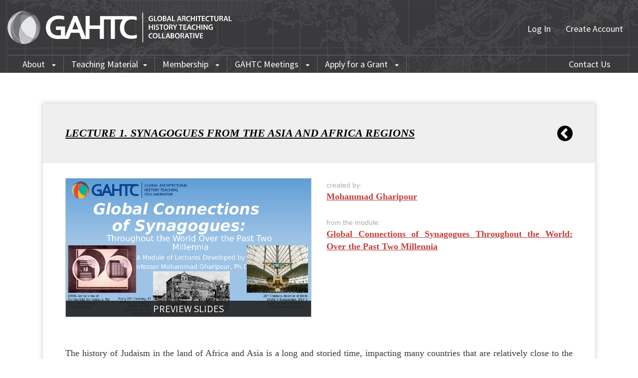

--- FILE ---
content_type: text/html; charset=utf-8
request_url: https://api.gahtc.org/lecture/326/
body_size: 6098
content:
<!-- Base GAHTC template -->

<!DOCTYPE html>
<html lang="en">

<head>
    <meta charset="utf-8">
    <title>Global Architectural History Teaching Collaborative | Lecture View</title>
    <meta name="viewport" content="width=device-width, initial-scale=1.0">
    <meta name="description" content="">
    <meta name="author" content="">
    <link rel="icon" href="/staticfiles/website/css/images/favicon.png" sizes="32x32" />
    <!-- fonts -->
    <link href="https://fonts.googleapis.com/css?family=Source+Sans+Pro:400,600,700" rel="stylesheet" type="text/css">
    <link rel="stylesheet" type="text/css" href="/staticfiles/website/css/font-awesome.min.css"> 
    <link rel="stylesheet" type="text/css" href="/staticfiles/website/css/bootstrap.min.css"> 
     
    <link rel="stylesheet" type="text/css" href="/staticfiles/website/css/main.css">
    <!--  javascript
    ================================================== -->
    <!-- Only jquery goes here to load autocomplete on forms-->
    <script type="text/javascript" src="/staticfiles/website/js/jquery-1.11.3.min.js"></script>
    <!-- HTML5 Shim and Respond.js IE8 support of HTML5 elements and media queries -->
    <!-- WARNING: Respond.js doesn't work if you view the page via file:// -->
    <!--[if lt IE 9]>
        <script src="https://oss.maxcdn.com/libs/html5shiv/3.7.0/html5shiv.js"></script>
        <script src="https://oss.maxcdn.com/libs/respond.js/1.4.2/respond.min.js"></script>
    <![endif]-->
     
</head>

<body id="top">
    <nav class="navbar navbar-default main-nav">
        <div class="container-fluid">
            <!-- Brand and toggle get grouped for better mobile display -->
            <div class="navbar-header-holder">
                <div class="navbar-header">
                    <a href="/"><img src="/staticfiles/website/css/images/gahtc_logo.svg" class='uncollapsed-logo'></a>
                    <div class='collapsed-container dropdown'>
                        <button class='dropdown-toggle' type='button' data-toggle='dropdown'><img src="/staticfiles/website/css/images/hamburger_icon_grey.svg" class='hamburger-icon'></button>
                        <a href="/"><img src="/staticfiles/website/css/images/gahtc_logo_collapsed.svg" class='collapsed-logo'></a>
                        <aside class='sidenav'>
                            <div class="menu-item">
                                <p>About</p>
                                <ul class='submenu'>
                                    <li><a href="/pages/mission-statement/">Mission Statement</a></li>
                                    <li><a href="/pages/about-gahtc/">About GAHTC</a></li>
                                    <!--<li><a href="/pages/how-to-use-gahtc/">How to Use GAHTC</a></li>-->
                                </ul>
                            </div>
                            <div class="menu-item">
                                <p>Teaching Material</p>
                                <ul class='submenu'>
                                    <li><a href="/browse/">Explore Content</a></li>
                                    <li><a href="/index/">Library Index</a></li>
                                    <li><a href="/pages/architecture-talk/">ArchitectureTalk Podcast</a></li>
                                    <li><a href="/pages/timescape/">Timescape</a></li>
                                </ul>
                            </div>
                            <div class="menu-item">
                                <p>Membership</p>
                                <ul class='submenu'>
                                    <li><a href="/pages/how-to-become-a-member/">How to Become a Member</a></li>
                                    <li><a href="/members/">Browse Current Members</a></li>
                                    <li><a href="/pages/testimonials/">Testimonials</a></li>
                                </ul>
                            </div>
                            <div class="menu-item">
                                <p>GAHTC Meetings</p>
                                <ul class='submenu'>
                                    <li><a href="/pages/members-conference/">GAHTC Members' Conference</a></li>
                                    <li><a href="/pages/members-conference/2017-bi-annual-members-conference/">2017 Members' Conference</a></li>
                                    <li><a href="/pages/teacher-to-teacher-workshop-faac/">Teacher-to-Teacher Workshops</a></li>
                                    <li><a href="/pages/global-connections-fellowship-quito/">Global Connections Fellowships</a></li> 
                                    <!--<li><a href="/pages/teacher-to-teacher-workshop-Venice/">Global Connections Fellowships</a></li> -->
                                </ul>
                            </div>
                            <div class="menu-item">
                                <p>Apply for a Grant</p>
                                <ul class='submenu'>
                                    <li><a href="/pages/grants/">All Grant Opportunities</a></li>
                                    <li><a href="/pages/grants/resources-applicants-grantees">Resources for Applicants and Grantees</a></li>                                      
                                    <li><a href="/pages/grants/targeted-acquisition-grants/">Targeted Acquisition Grants</a></li>
                                    <!--<li><a href="/pages/grants/research-to-teaching-grants/">Research-to-Teaching Grants in affiliation with SAH</a></li>
                                    <li><a href="/pages/grants/emerging-scholar-grants/">Emerging Scholar Grants</a></li>
                                    <li><a href="/pages/grants/travel-grants/">Field Seminar Travel Grants in affiliation with SAH</a></li>-->
                                    <li><a href="/pages/grants/untargeted-field-initiated-grants/">Untargeted Field-initiated Grants</a></li>
                                    <li><a href="/pages/grants/global-connections-fellowship/">Global Connections Fellowship</a></li>
                                    <li><a href="/pages/grants/teacher-to-teacher-workshops">Teacher-to-Teacher Workshops</a></li>
                                    <li><a href="/pages/grants/previous-grant-recipients">Previous Grant Recipients</a></li>
                                </ul>
                            </div>
                            <div class="menu-item">
                                <p>
                                    <a href="/pages/contact-us/">Contact Us</a>
                                </p>
                            </div>
                        </aside>
                    </div>
                    
                </div>
                <ul class="nav navbar-nav user-nav">
                    
            <li><a href="/accounts/login/">Log In</a></li>
            <li><a href="/accounts/register/">Create Account</a></li>
            
            </ul>
        </div>
        <!-- Collect the nav links, forms, and other content for toggling -->
        <div class="navigation-links">
            <div class="collapse navbar-collapse" id="gahtc-navbar-collapse">
                <ul class="nav navbar-nav navbar-left">
                    <li class="dropdown">
                        <a href="#" id='dropdown-toggle' class="dropdown-toggle" data-toggle="dropdown" role="button" aria-haspopup="true" aria-expanded="false">About <span class="caret"></span></a>
                        <ul class="dropdown-menu">
                            <li><a href="/pages/mission-statement/">Mission Statement</a></li>
                            <li><a href="/pages/about-gahtc/">About GAHTC</a></li>
                            <!--<li><a href="/pages/how-to-use-gahtc/">How to Use GAHTC</a></li>-->
                        </ul>
                    </li>
                    <li class="dropdown">
                        <a href="#" id="dropdown-toggle" class="dropdown-toggle" data-toggle="dropdown" role="button" aria-haspopup="true" aria-expanded="false">Teaching Material<span class="caret"></span></a>
                        <ul class="dropdown-menu">
                                <li><a href="/browse/">Explore Content</a></li>
                                <li><a href="/index/">Library Index</a></li>
                                <li><a href="/pages/architecture-talk/">ArchitectureTalk Podcast</a></li>
                                <li><a href="/pages/timescape/">Timescape</a></li>
                        </ul>
                        <li class="dropdown">
                            <a href="#" id='dropdown-toggle' class="dropdown-toggle" data-toggle="dropdown" role="button" aria-haspopup="true" aria-expanded="false">Membership <span class="caret"></span></a>
                            <ul class="dropdown-menu">
                                <li><a href="/pages/how-to-become-a-member/">How to Become a Member</a></li>
                                <li><a href="/members/">Browse Current Members</a></li>
                                <li><a href="/pages/testimonials/">Testimonials</a></li>
                            </ul>
                        </li>
                        <li class="dropdown">
                            <a href="#" id='dropdown-toggle' class="dropdown-toggle" data-toggle="dropdown" role="button" aria-haspopup="true" aria-expanded="false">GAHTC Meetings <span class="caret"></span></a>
                            <ul class="dropdown-menu">
                                <li><a href="/pages/members-conference/">GAHTC Members' Conference</a></li>
                                <li><a href="/pages/members-conference/2017-bi-annual-members-conference/">2017 Members' Conference</a></li>
                                <li><a href="/pages/teacher-to-teacher-workshop-faac/">Teacher-to-Teacher Workshops</a></li>
                                <li><a href="/pages/global-connections-fellowship-quito/">Global Connections Fellowships</a></li> 
                                <!--<li><a href="/pages/teacher-to-teacher-workshop-Venice/">Global Connections Fellowships</a></li> -->

                            </ul>
                        </li>
                        <li class="dropdown">
                            <a href="#" id='dropdown-toggle' class="dropdown-toggle" data-toggle="dropdown" role="button" aria-haspopup="true" aria-expanded="false">Apply for a Grant <span class="caret"></span></a>
                            <ul class="dropdown-menu">
                                <li><a href="/pages/grants/">All Grant Opportunities</a></li>
                                <li><a href="/pages/grants/resources-applicants-grantees">Resources for Applicants and Grantees</a></li>                                      
                                <li><a href="/pages/grants/targeted-acquisition-grants/">Targeted Acquisition Grants</a></li>
                                <!--<li><a href="/pages/grants/research-to-teaching-grants/">Research-to-Teaching Grants in affiliation with SAH</a></li>
                                <li><a href="/pages/grants/emerging-scholar-grants/">Emerging Scholar Grants</a></li>
                                <li><a href="/pages/grants/travel-grants/">Field Seminar Travel Grants in affiliation with SAH</a></li>-->
                                <li><a href="/pages/grants/untargeted-field-initiated-grants/">Untargeted Field-initiated Grants</a></li>
                                <li><a href="/pages/grants/global-connections-fellowship/">Global Connections Fellowship</a></li>
                                <li><a href="/pages/grants/teacher-to-teacher-workshops">Teacher-to-Teacher Workshops</a></li>
                                <li><a href="/pages/grants/current-modules-works/">Current Modules "In the Works"</a></li>
                            </ul>
                        </li>
                        <li class="dropdown contact-us">
                            <a href="/pages/contact-us/">Contact Us</a>
                        </li>
                </ul>
            </div>
            <a href="/pages/contact-us/">Contact Us</a>
        </div>
        <!-- /.navbar-collapse -->
        </div>
        <!-- /.container-fluid -->
    </nav>
    <span style='display: flex; flex-direction: column; flex-grow: 100' class='main-content'>
    
<!-- Page Content -->
<div class="container">
    <div class="row">
        <div class="col-md-12">
            <div class="lecture-container">
                <div class="panel-group" id="accordion_modules" role="tablist" aria-multiselectable="true">
                    <div class="panel panel-default lecture-panel" id="heading_326">
                        <div class="module-title">
                            <h3 class="lecture-title">Lecture 1. Synagogues from the Asia and Africa Regions</h3>
                            <a href="" title="Back to the previous page.">
                                <i class="fa fa-chevron-circle-left fa-2x" aria-hidden="true"></i> 
                            </a>
                        </div>
                        <main class="panel-main row">
                            <div class="image-container-parent col-md-6">
                                <a class="launchModal btn btn-default btn-img-hover-interaction" data-lectureid='326'>
                                    <img src="/media/presentation_slides/2019_11_11_Nov_46_1573454802/slide-0.jpg" alt="" class="img-responsive">
                                    <h4 class="button-text-ribbon">preview slides</h4>
                                </a>
                            </div>
                            <section class="lecture-panel-section col-md-6">
                                <div class="author-docs">
                                    <span class="created-by">created by:</span>
                                    <p>
                                        
                                            <a href="/members/#heading_662">Mohammad Gharipour</a>
                                        
                                    </p>
                                    <br />
                                    <span class="created-by">from the module:</span>
                                    <p>
                                        <a href="/browse/#heading_67">Global Connections of Synagogues Throughout the World: Over the Past Two Millennia</a>
                                    </p>                                    
                                </div>
                            </section>
                        </main>
                       
                        <div id="326" class="panel-collapse collapse in panel-expand module-expand" role='tabpanel' aria-labelledby="326">
                            <div class="lecture-description">
                                <p>The history of Judaism in the land of Africa and Asia is a long and storied time, impacting many countries that are relatively close to the city of Jerusalem, and that which is even referenced in the Torah.  Thus, the synagogues that have been established in this region range from some of the earliest built structures of its kind, to contemporary ones attempting to bring the structure into the 21st century.  The contents of this section will be devoted to an investigation of the continents of Africa and Asia, while it has undergone its own respective development as can be observed through documentation from the past millennia.  With this lecture, an examination of case studies that can mostly be found on the northern edges of the African continent and the Western parts of the Asian region will be undertaken.  The earlier examples provide the opportunity to analyze how the Jewish religion could endure the situational juxtaposition of competing religions.  Passing through the examples, the area of focus will shift to emphasize areas where varying religions are at constant struggle with one another.  This trend will precede analysis of the spread of the Jewish religion to areas with increasing Jewish populations and coincide with the spread of information captivating the world in the past few centuries.  Observing case examples in such a range of countries will provide information as to how religion can be varied and still showcase similarities.  This will become evident in the examples of synagogues, as forms may vary, but certain key features (i.e. the fact that Torah’s must be hand scribed) are required to be present for a synagogue to become operational as indicated in the Torah itself.                               
                                </p>
                            </div>
                            <div class="lecture-documents">
                                <hr />
                                <p>supporting documents:</p>
                                
                                <div class="document">
                                    
                                        <p>Quiz with Answers</p>
                                    
                                     
                                </div>
                                
                                <div class="document">
                                    
                                        <p>Lecture Notes</p>
                                    
                                     
                                </div>
                                
                                <div class="document">
                                    
                                        <p>Handout</p>
                                    
                                     
                                </div>
                                
                            </div>
                            <div class="lecture-button-group">
                                <hr />
                                                                
                            </div>
                            
                        </div>
                    </div>
                </div>
            </div>
        </div>
    </div>
</div>

<!-- Back to top button -->
<button class="scrollToTop" data-toggle='tooltip' data-placement='right' title='Scroll back to top'>
    <i class="fa fa-arrow-up" aria-hidden="true"></i>
</button> 
<!-- Add bundle alert -->
<div class="alert alert-success bundle-add-alert" role="alert">
    <p>This content has been added to your bundle, <span id="bundle-title"></span>. <a href="/bundles/">View your bundles</a>.</p>
</div>


        <footer class="footer">

            <p class="text-muted">Copyright &copy; 2026 | All Rights Reserved | GAHTC: Global Architectural History Teaching Collaborative</p>

    </footer>


    </span> 
<!-- Download Course Bundle Modal -->
<div class="modal fade" id="downloadModal" tabindex="-1" role="dialog" aria-labelledby="myModalLabel">
    <div class="modal-dialog" role="document">
        <div class="modal-content">
            <div class="modal-header">
                <button type="button" class="close" data-dismiss="modal" aria-label="Close"><i class="fa fa-times" aria-hidden="true"></i></button>
                <h4 class="modal-title" id="myModalLabel">Download Course Materials</h4>
            </div>
            <div class="modal-body">
                <div id="downloadFileArea">
                    <div class="containter">
                        <div class="row">
                            <div class="col-md-3">
                                <img class="img-responsive pull-right" src="/staticfiles/website/css/images/spiffygif_114x114.gif" />
                            </div>
                            <div class="col-md-9">
                                <h2>Zipping Up Your Materials!</h2>
                            </div>
                        </div>
                    </div>
                </div>
            </div>
        </div>
    </div>
</div>
<!-- Download Individual File Modal -->
<div class="modal fade" id="downloadIndividualFile" tabindex="-1" role="dialog" aria-labelledby="myModalLabel">
    <div class="modal-dialog" role="document">
        <div class="modal-content">
            <div class="modal-header">
                <button type="button" class="close" data-dismiss="modal" aria-label="Close"><i class="fa fa-times" aria-hidden="true"></i></button>
                <h4 class="modal-title" id="myModalLabel">Download Course Materials</h4>
            </div>
            <div class="modal-body">
                <h4>Terms and Conditions</h4>
                <p>Please review and agree to the following terms and conditions to proceed to your download:</p>
                <form>
                    <div class="checkbox">
                        <label>
                            <input id="terms" type="checkbox"> I understand that this material is to be used only in class room settings. You are free to make changes to fit your constraints or teaching goals. However, this material cannot be used directly or indirectly, in whole or in part, for publication, in any form.</strong>
                        </label>
                    </div>
                </form>
                <div id="downloadHidden" class="hidden">
                    <hr />
                    <h4>Click the link below to download this file!</h4>
                    <p><a class="downloadLink" href="#"><span class="filename"></span></a> (<span class="filesize"></span>)</p>
                </div>
            </div>
        </div>
    </div>
</div>
<!-- Awaiting verification modal -->
<div class="modal fade" id="waitingForVerification" tabindex="-1" role="dialog" aria-labelledby="myModalLabel">
    <div class="modal-dialog" role="document">
        <div class="modal-content">
            <div class="modal-header">
                <button type="button" class="close" data-dismiss="modal" aria-label="Close"><i class="fa fa-times" aria-hidden="true"></i></button>
                <h4 class="modal-title" id="myModalLabel">Your account is awaiting verification.</h4>
            </div>
            <div class="modal-body">
                <p>Your account has not yet been verified by a GAHTC administrator. Once your account is verified, you will
                    be able to download course materials. You will be notified by email when your account has been verified.
                    In the meantime, you can continue to search the site and add resources to your bundles. Thank you!</p>
            </div>
        </div>
    </div>
</div>
<!-- Lecture Slides Modal -->
<div class="modal fade" id="slideshow" tabindex="-1" role="dialog" aria-labelledby="mySlideshow">
</div>
<!-- Lecture Description Modal -->
<div class="modal fade" id="lectureFullDescription" tabindex="-1" role="dialog" aria-labelledby="lectureFullDescription">
</div>
<!-- Create New Bundle Modal -->
<div class="modal fade" id="newBundleModal" tabindex="-1" role="dialog" aria-labelledby="myModalLabel">
    <div class="modal-dialog modal-sm" role="document">
        <div class="modal-content">
            <div class="modal-header">
                <button type="button" class="close" data-dismiss="modal" aria-label="Close"><i class="fa fa-times" aria-hidden="true"></i></button>
                <h4 class="modal-title" id="myModalLabel">Create New Bundle</h4>
            </div>
            <div class="modal-body">
                <form>
                    <div class="form-group">
                        <input type="text" class="form-control" id="newBundleName" placeholder="Name your bundle here.">
                    </div>
                    <div id="noBundleTitleAlert" class="alert alert-warning hidden" role="alert">
                        <button type="button" class="close" data-dismiss="alert" aria-label="Close"><i class="fa fa-times" aria-hidden="true"></i></button> Please add a title!
                    </div>
                </form>
            </div>
            <div class="modal-footer">
                <button type="button" class="btn btn-default" data-dismiss="modal">Cancel</button>
                <button type="button" class="btn btn-primary" id="createNewBundle">Save</button>
            </div>
        </div>
    </div>
</div> 

    <!--  javascript
    ================================================== -->
    <!-- Placed at the end of the document so the pages load faster -->
    <script type="text/javascript" src="/staticfiles/website/js/bootstrap.min.js"></script>
    <script type="text/javascript" src="/staticfiles/website/js/gahtcApplication.js"></script>
    <script type="text/javascript" src="/staticfiles/website/js/application.js"></script>
    
<script type="text/javascript">
    var tab = "none";
</script>
<script type="text/javascript" src="/staticfiles/website/js/jquery.scrollTo.min.js"></script>
<script type="text/javascript" src="/staticfiles/website/js/gahtcApplication.js"></script>
<script type="text/javascript" src="/staticfiles/website/js/application.js"></script>
<script type="text/javascript" src="/staticfiles/website/js/controllers.js"></script>

</body>

</html>


--- FILE ---
content_type: text/css
request_url: https://api.gahtc.org/staticfiles/website/css/main.css
body_size: 33126
content:
/*!
 * Main CSS for GAHTC Website
 */


/*
* Font-faces for custom serifed font
*/

@font-face {
    font-family: 'LinuxLibertine';
    src: url('../fonts/LinLibertine_DR.woff') format('woff');
    font-weight: normal;
    font-style: normal;
}

@font-face {
    font-family: 'LinuxLibertine';
    src: url('../fonts/LinLibertine_I.woff') format('woff');
    font-weight: normal;
    font-style: italic;
}

@font-face {
    font-family: 'LinuxLibertine';
    src: url('../fonts/LinLibertine_RI.woff') format('woff');
    font-weight: normal;
    font-style: italic;
}

@font-face {
    font-family: 'LinuxLibertine';
    src: url('../fonts/LinLibertine_RB.woff') format('woff');
    font-weight: normal;
    font-weight: bold;
}

body {
    height: 100vh;
    display: flex;
    flex-direction: column;
}

button {
    padding: 0;
    background: none;
    border: none;
}

button,
input {
    outline: none;
}

.row {
    margin: 0;
}


/* .glyphicon-search {
    color: #bebebe;
} */


/* bootstrap override on glyphicon top */

.glyphicon {
    top: 2px;
}

/* bootstrap a hover color override */

a {
    color: #000000; 
}

a:hover, a:focus {
    color: #333333;
    text-decoration: underline;
}


/* justify all conent */

p {
    text-align: justify;
    font-family: 'LinuxLibertine';
}

h1 {
    font-weight: bold;
}

h3 {
    font-family: 'LinuxLibertine';
    font-size: 28px;
    font-style: italic;
}


/* a,
a:hover,
a:focus {
    text-decoration: none;
} */

.scrollToTop {
    position: fixed;
    bottom: 40px;
    right: 20px;
    background: #BF413E;
    border: none;
    padding: 10px;
    border-radius: 3px;
    display: none;
    color: #ffffff;
}


body nav {
    background: url('images/oceancurrents.png');
    background-attachment: fixed;
    background-size: cover;
    background-position-y: -100px;
}

.main-content {
    margin-top: 146px;
    transition: margin-top 250ms;
}

.navbar-nav .dropdown a {
    padding-top: 5px;
    padding-bottom: 5px;
}

.navbar-nav .dropdown {
    border-right: 1px solid #636264;
}

.navbar {
    position: fixed;
    z-index: 1;
    width: 100%;
    height: 146px;
    transition: height 250ms;
    margin-bottom: 0;
    border: none;
    min-height: auto;
    background-color: #3A3A3C;
    /* box-shadow: 2px 3px 10px #dadada; */
}

.navbar-header-holder {
    display: flex;
    justify-content: space-between;
    align-items: center;
    padding: 15px 0;
    min-height: 110px;
}

.navbar-header-holder .nav a {
    /*    padding: 0;
    margin-left: 15px;*/
    background-color: transparent;
}

.navbar-header-holder .navbar-default .navbar-nav>.open>a,
.navbar-default .navbar-nav>.open>a:hover,
.navbar-default .navbar-nav>.open>a:focus {
    background: transparent;
}

.user-nav p {
    display: inline-block;
    font-family: 'Source Sans Pro', Arial, Helvetica, sans-serif;
    color: #fffff;
    margin: 0;
    vertical-align: top;
    margin-top: 19px;
    margin-right: 5px;
}

.user-nav .user-profile {
    display: inline-block;
    width: 60px;
    height: 60px;
    border-radius: 50%;
    transition: border-radius 250ms;
    background-repeat: no-repeat;
    background-position: center center;
    background-size: cover;
    background: #000;
}


/* .user-profile-dropdown-menu {
    padding: 15px;
} */


/* .main-nav {
    height: 110px;
} */

.navbar-header a img {
    width: 450px;
    height: auto;
}

.navbar-header .hamburger-icon {
    width: 35px;
    margin-right: 20px;
}

.uncollapsed-logo {
    opacity: 1;
    transition: opacity 250ms;
}

.collapsed-container {
    position: absolute;
    top: 18px;
    opacity: 0;
    transition: opacity 250ms;
    display: flex;
    align-items: center;
    margin-left: 15px;
}

.collapsed-container aside {
    display: none;
    position: absolute;
    top: 62px;
    background: black;
    left: -30px;
    padding: 20px 30px;
    width: 200%;
    background: url('images/oceancurrents.png');
    background-attachment: fixed;
    background-size: cover;
    font-family: 'Source Sans Pro', Arial, Helvetica, sans-serif;
    box-shadow: inset 0 4px 30px #1E1E1E
}

.sidenav p {
    color: #ececec;
    font-family: 'Source Sans Pro', Arial, Helvetica, sans-serif;
    cursor: pointer;
    margin-bottom: 0;
    padding: 5px 0;
}

.sidenav a {
    color: #ececec;
}

.sidenav a:hover {
    text-decoration: none;
}

.sidenav ul {
    list-style: none;
    margin-bottom: 0;
}

.sidenav ul li {
    padding: 5px 0;
    margin-left: -70px;
    margin-right: -30px;
    padding-left: 70px;
}

.sidenav ul li:hover {
    background-color: rgba(33, 33, 33, 0.6);
}

.sidenav .submenu {
    display: none;
}

.sidenav .submenu a {
    color: #ececec;
    text-decoration: none;
    padding: 5px 0;
}

.navbar-header .collapsed-logo {
    width: 165px;
}

.navbar .navigation-links {
    border-top: 1px solid #6A696B;
    display: flex;
    visibility: visible;
    transition: opacity 250ms;
    justify-content: space-between;
    align-items: center;
}

.navigation-links>a {
    color: #fff;
    margin-right: 40px;
}

.navigation-links #dropdown-toggle:focus {
    background-color: rgba(33, 33, 33, 0.6);
}

.navigation-links .dropdown-menu {
    border: none;
}

.dropdown-menu>li>a:hover {
    background-color: rgba(33, 33, 33, 0.6);
}

.navigation-links .dropdown-toggle .caret {
    margin-left: 10px;
}

.navbar-header-holder .user-nav {
    display: flex;
    align-items: center;
    margin-top: 4px;
}

.navbar-header-holder .nav .dropdown .dropdown-menu {
    left: -81px;
}

.navbar-nav .dropdown-menu {
    background: url('images/oceancurrents.png') fixed;
    background-size: cover;
    background-position-y: -100px;
}

.navbar-nav .contact-us {
    display: none;
}

.container, .text-heavy-view {
    flex-grow: 100;
}

.background-holder {
    flex-grow: 100;
    display: flex;
    justify-content: center;
    align-items: center;
}

.background-holder .main-input {
    width: 90%;
}

.c-fbpage {
    position: absolute !important;
    bottom: 35px;
    right: 0;
}

.member-view {
    width: 100%;
    padding: 0 5%;
}

.member-view .heading {
    margin: 60px 0 40px 0;
    font-weight: bold;
}

.members-section .members-group {
    display: flex;
    justify-content: space-between;
    margin-bottom: 60px;
}

.members-group .member {
    flex-basis: 45%;
    display: flex;
    flex-direction: column;
    justify-content: space-between;
}

.member .member-heading {
    width: 80%;
    margin-bottom: 20px;
}

.member-heading .name {
    margin: 0;
    font-family: 'LinuxLibertine';
    font-weight: bold;
}

.member-heading span {
    font-size: 20px;
    font-family: 'LinuxLibertine';
    font-weight: normal;
    font-style: italic;
}

.member .member-main {
    height: 240px;
    border: 1px solid #878787;
    display: flex;
    flex-direction: row;
}

.member-main .photo {
    flex-basis: 30%;
}

.member-main .description {
    flex-basis: 70%;
    border-left: 1px solid #878787;
    padding: 4%;
    font-family: 'LinuxLibertine';
}

.member-main .description .contacts p {
    margin-bottom: 0;
}


/** Browse by Modules Styles **/

.featured-modules-title {
    margin: 0 auto;
    margin-top: 30px;
    margin-bottom: 0;
    width: 85%;
    font-family: sans-serif;
    font-size: 14px;
    color: #AAAAAA;
}

.featured-modules-container {
    position: relative;
}

.featured-modules-container .arrows-container {
    position: absolute;
    height: 100%;
    width: 100%;
    display: flex;
    justify-content: space-between;
    padding: 21px 0;
    pointer-events: none;
}

.arrows-container .arrow-holder {
    display: flex;
    align-items: center;
    background: rgba(43, 43, 44, .6);
    padding: 0 10px;
    pointer-events: auto;
}

.arrow-holder img {
    cursor: pointer;
    width: 40px;
    height: auto;
}

.featured-modules .module {
    width: 320px;
    height: 200px;
}

.featured-modules .image-container {
    width: 320px;
    height: 200px;
    background-size: cover !important;
}

.featured-modules .module {
    margin-right: 20px;
}

.featured-modules .module .title-container {
    margin-top: -45px;
}

.title-container h4 {
    margin: 0;
    background: rgba(43, 43, 44, .6);
    padding: 10px;
    overflow: hidden;
    position: relative;
}

.title-container a {
    color: #fff;
}

.featured-modules {
    padding: 20px 0;
    border: 1px solid #D0D0D0;
    overflow-x: hidden;
    white-space: nowrap;
    display: flex;
}

.all-modules-title {
    margin: 0 auto;
    margin-top: 40px;
    font-size: 14px;
    color: #AAAAAA;
    width: 85%;
    font-family: sans-serif;
}

.all-modules {
    width: 85%;
    margin: 0 auto;
}

.all-modules .mainSection {
    padding-top: 100px;
    margin-top: -100px;
}


.all-modules .panel {
    background: #FAFAFA;
    border-bottom-right-radius: 0;
    border-bottom-left-radius: 0;
    box-shadow: 0px 0px 10px #dadada;
}

.created-by {
    font-size: 12px;
    font-family: sans-serif;
    color: #AAAAAA;
    margin-bottom: 2px;
}


/* Browswe by Lecture Styles */

.jump-to-module-menu {
    background: #E4E4E4;
    padding-top: 40px;
    padding-bottom: 20px;
}

.jump-to-module-menu section {
    width: 80%;
    margin: 0 auto;
}

.jump-to-module-menu h3 {
    font-family: sans-serif;
    color: #131313;
    border-bottom: 1px solid #8C8C8C;
    padding-left: 20px;
    font-style: normal;
}

.lectures-titles {
    padding: 20px 0;
    padding-left: 20px;
    display: flex;
    flex-direction: column;
    height: 350px;
    overflow: auto;
    border-bottom: 1px solid #8C8C8C;
}

.lectures-titles a {
    font-size: 22px;
    color: #424242;
    font-family: 'LinuxLibertine', serif;
}

.module-lecture-container {
    background: #FAFAFA;
    padding-top: 4%;
}

.module-lecture-container .module {
    width: 90%;
    margin: 0 auto;
}

.module .lecture-module-title {
    font-family: "Source Sans Pro", Arial, Helvetica, sans-serif;
    color: #AAA9AA;
    font-style: normal;
}

.module-lectures-container {
    border-left: 1px solid #CFCFCF;
    padding-top: 50px;
}

.module-lectures-container .panel-group {
    width: 90%;
    margin: 0 auto;
}

.module-lectures-container .lecture {
    background: #fff;
    padding: 20px 40px;
    box-shadow: 0px 0px 10px #dadada;
    border-radius: 4px;
    display: flex;
}

.module-comments-wrapper {
    padding: 30px 45px;
}

.module-comment-form {
    width: 50%;
}

.module-comments {
    padding-top: 30px;
}

.lecture .lecture-first-slide-container {
    display: flex;
    flex-direction: column;
    justify-content: center;
}

.lecture-first-slide-container .lecture-first-slide {
    background-size: contain !important;
    background-repeat: no-repeat !important;
    border: 1px solid #D8D8D8;
}

.lecture .lecture-first-slide {
    width: 240px;
    height: 190px;
    background: #FFFFFF;
    display: flex;
    flex-direction: column;
    justify-content: flex-end;
}

.lecture .lecture-description {
    flex-basis: 80%;
    margin-left: 50px;
}

.lecture-description h4 {
    font-family: 'LinuxLibertine', serif;
    font-size: 28px;
    color: #000;
}

.lecture-description p {
    color: #898989;
}

.lecture-description .support {
    display: flex;
}

.lecture-description .support p {
    color: #000;
    font-family: 'Open Sans', sans-serif;
}

.lecture-description .support ul {
    padding-left: 0;
}

.lecture-description .support ul li {
    display: inline-block;
    color: #777777;
}

.module-lectures-container .lecture-description p {
    line-height: 1.4em;
    max-height: 9.8em;
    overflow: hidden;
}


/* Browse by Lecture Styles*/


/*// .module .panel-heading {
//     background: #EFEFEF;
//     color: #020202;
//     padding: 15px 20px;
// }
// .panel-title>span {
//     color: #070707;
//     font-family: 'LinuxLibertine', serif;
//     font-weight: normal;
//     font-size: 24px;
// }*/


/** Browse by Modules Styles mw**/

.lecture-document .image-holder {
    width: 180px;
    height: 130px;
    display: flex;
    flex-direction: column;
    justify-content: flex-end;
    background-size: contain !important;
    border: 1px solid #D8D8D8;
    margin-right: 40px;
}

.preview-slides {
    font-family: sans-serif;
    background: rgba(51, 51, 51, .6);
    text-align: center;
    color: #fff;
    padding: 5px 0;
    border: none;
}

.lecture-document .lecture-description {
    flex-grow: 1;
}

.lecture-description .title-and-buttons {
    display: flex;
    justify-content: space-between
}

.lecture-description h3 {
    text-decoration: underline;
}

.lecture-description .supporting-docs {
    display: inline-block;
}

.lecture-description span {
    color: #777777;
}

.download-lecture {
    display: flex;
}

.download-lecture button {
    margin-right: 15px;
}

.download-lecture .dropdown {
    margin-left: 15px;
}

.download-lecture .dropdown button {
    height: 100%;
}

.related-modules-container {
    border-bottom: 1px solid #F3F3F3;
}

.member-comments-container {
    border-bottom: 1px solid #F3F3F3;
}

@media (max-width: 1024px) {
    .member-view {
        padding: 0 3%;
    }
    .members-group .member {
        flex-basis: 49%;
    }
}

@media (min-width: 768px) {
    .background-holder {
        justify-content: space-between;
    }
    .background-holder .main-input {
        width: 40%;
        margin-left: 14%;
    }
}

@media (max-width: 768px) {
    .members-group .member {
        margin-bottom: 40px;
    }
    .members-section .members-group {
        flex-wrap: wrap;
    }
    .members-group .member {
        flex-basis: 100%;
    }
    h1 {
        font-size: 36px;
    }
    .c-fbpage {
        display: none !important;
    }
}

@media (max-width: 425px) {
    .member .member-main {
        flex-direction: column;
        height: auto;
    }
    .navbar-header a img {
        width: 150px;
        height: auto;
    }
    h1 {
        font-size: 32px;
    }
    h3 {
        font-size: 24px;
    }
    .navbar-header-holder {
        display: block;
    }
    .navbar-header-holder .user-nav {
        display: none;
    }
    .navigation-links>a {
        display: none;
    }
    .navbar-nav .contact-us {
        display: block;
    }
}

.main-input form button {
    margin-top: -39px;
}

blockquote p {
    font-size: 18px;
}

.carousel-inner>.item>img,
.carousel-inner>.item>a>img {
    margin-left: auto;
    margin-right: auto;
}


/* Background Image */

#background,
#background li {
    position: absolute;
    top: 0;
    left: 0;
    right: 0;
    bottom: 0;
    background: url('images/Old_dispensary_front.jpg');
    background-color: transparent;
    background-size: cover;
    background-position: top center;
    background-repeat: no-repeat;
    -webkit-transition: background 1s;
    -moz-transition: background 1s;
    -o-transition: background 1s;
    transition: background 1s;
}

#background {
    z-index: -1;
    margin: 50px 0 0 0;
    padding: 0;
}

@media (min-width: 768px) {
    #background {
        margin: 100px 0 0 0;
    }
}

.fadein {
    display: none;
}


/* Navbar */

@media (min-width: 1200px) {
    .navbar-right {
        margin-top: -50px;
    }
}


/* footer */

.footer {
    position: static;
    bottom: 20px;
    right: 20px;
    width: 100%;
    display: flex;
    align-items: center;
    justify-content: flex-end;
    /*background: transparent;*/
}

.footer p {
    font-family: 'Source Sans Pro', Arial, Helvetica, sans-serif;
    font-size: 12px;
    text-align: right;
    color: #333;
    font-weight: bold;
    margin: 0;
    margin-right: 20px;
    padding: 8px 0;
}

.container-fluid .text-muted {
    margin: 8px 0;
}

.text-muted {
    color: #eee;
}


/* button group */

.lowerLeft {
    position: absolute;
    bottom: 100px;
    right: 10px;
}

@media (min-width: 768px) {
    .lowerLeft {
        bottom: 50px;
        right: 10px;
    }
}


/* Search Bar */

.searchbar {
    margin-top: 10%;
}

.whitetext {
    color: #fff;
}

.greybackground {
    background-color: rgba(204, 204, 204, 0.5);
}


/* Search results page */

.go-to {
    line-height: 1.1;
    font-family: 'Source Sans Pro', Arial, Helvetica, sans-serif;
}

.go-to a {
    color: #BF413E;
}

.searchText {
    margin-top: 6px;
}

.resultsScroll {
    margin-right: -1px;
    border-right: 1px solid #ccc;
}

.resultsScrollBundle {
    margin-right: -1px;
    border-right: 1px solid #ccc;
}

.selectedAddDropdown {
    margin-top: 10px;
    margin-bottom: 10px;
}

.panel-body {
    height: auto;
    max-height: 100vh;
    overflow: auto;
}

.result {
    padding: 10px 0px;
    cursor: pointer;
    border-bottom: 1px solid #ccc;
}

.result:hover {
    background-color: #ddd;
}

.result.active {
    background-color: #ddd;
}

.resultTitle {
    padding-left: 0px;
}

.swapem {
    color: #444444;
    font-size: 16px;
    margin-right: 10px;
}


/* .bundleResult {
    padding: 10px 0px;
    cursor: pointer;
    border-bottom: 1px solid #ccc;
}

.bundleResult:hover {
    background-color: #ddd;
}

.bundleResult.active {
    background-color: #ddd;
}

.bundleList {
    padding: 10px 0px;
    border-bottom: 1px solid #ccc;
} */

.rightSidebar {
    padding-top: 15px;
    border-left: 1px solid #ccc;
}

.noTextDecoration:hover,
.noTextDecoration:focus {
    text-decoration: none;
}

.noTopMargin {
    margin-top: 0px;
    line-height: 1.4;
}

.noLeftPadding {
    padding-left: 0;
}

.noRightPadding {
    padding-right: 0;
}

.zeroBorderRadiusRight {
    border-top-right-radius: 0;
    border-bottom-right-radius: 0;
}

.zeroBorderRadiusLeft {
    border-top-left-radius: 0;
    border-bottom-left-radius: 0;
}

.noBorderLeft {
    border-left-width: 0;
}

.noBorderRight {
    border-right-width: 0;
}

.marginLeftNegative5 {
    margin-left: -5px;
}

.marginBottom0 {
    margin-bottom: 0;
}

.marginBottom15 {
    margin-bottom: 15px;
}

.marginBottom30 {
    margin-bottom: 30px;
}

.marginBottom50 {
    margin-bottom: 50px;
}

.marginBottom100 {
    margin-bottom: 100px;
}

.marginRight15 {
    margin-right: 15px;
}

.marginRight5 {
    margin-right: 5px;
}

.marginTop10 {
    margin-top: 10px;
}

.marginTop15 {
    margin-top: 15px;
}

.marginTop30 {
    margin-top: 30px;
}

.marginLeftBottom20 {
    margin-left: 20px;
    margin-bottom: 20px;
}

.paddingLeft0 {
    padding-left: 0;
}

.paddingRight0 {
    padding-right: 0;
}

.textbox {
    height: 20vh;
    overflow: auto;
    border: 1px solid #ccc;
    margin: 10px 0px;
    padding: 10px 10px 0px 10px;
}

.dropdown-menu .divider {
    background-color: #ddd;
}

.label-ls {
    background-color: #756BB1;
}

.label-cs {
    background-color: #7796b1;
}

.label-default:hover {
    color: #f9f9f9;
    background-color: #999;
}

.backToTopLink {
    margin-top: -12px;
}


/* Browse My Bundles styles */

.details-title {
    font-size: 14px;
    color: #AAAAAA;
    font-family: sans-serif;
}

.bundle-title {
    display: flex;
    flex-direction: row;
    background: #EFEFEF;
    padding: 20px 40px;
    align-items: center;
}

.bundle-title .title {
    flex-grow: 1;
}

.all-bundles {
    width: 100%;
}

.all-bundles .panel {
    background: #FAFAFA;
    border-bottom-right-radius: 0;
    border-bottom-left-radius: 0;
    box-shadow: 0px 0px 10px #dadada;
}

.bundle-add-alert,
.saved-search-alert {
    display: none;
    position: fixed;
    top: 50%;
    left: 50%;
    margin-bottom: 0;
    transform: translate(-50%, -50%);
}

.remove-from-bundle-link {
    color: #BF413E;
    font-size: 14px;
}

.remove-from-bundle-link:hover,
.remove-from-bundle-link:focus {
    color: #BF413E;
}

.doc-size {
    color: #AAAAAA;
    font-size: 14px;
}

.panel-bundle-footer {
    padding: 0 0 15px 15px;
}

.bundle-expand {
    padding: 0px 30px;
    background: #FAFAFA;
}


/*highlight text*/

.highlight {
    background: rgba(255, 230, 0, 0.5);
    padding: 5px 2px;
    margin: -5px -2px;
    border-radius: 3px;
    display: inline-block;
}


/* red button backgrounds and text */

.gahtcRed {
    background: #BF413E;
}

.gahtcRedText {
    color: #BF413E;
}


/*content titles*/

.content-title {
    font-size: 22px;
    font-weight: 700;
}


/* button css with hover interactions */

.btn-img-hover-interaction {
    margin: 0;
    padding: 0;
    border-radius: 0;
    position: relative;
    float: left;
}

.button-text-ribbon {
    font-size: 20px;
    background: #222;
    color: #fff;
    margin: -32px 0px 0px 0px;
    padding: 5px 0px;
    display: block;
    position: absolute;
    bottom: 0;
    left: 0;
    right: 0;
    opacity: 0.9;
    width: 100%;
}

.btn-text-ribbon {
    margin-top: 5px;
    padding: 0;
    border-radius: 0;
    width: 100%;
}

.button-text-ribbon-opaque {
    font-size: 20px;
    background: #222;
    color: #fff;
    margin: 0;
    padding: 5px;
    opacity: 0.9;
}

.button-text-ribbon-opaque:hover {
    opacity: 1;
}


/* Add bottom padding to all containers */

.container {
    padding-bottom: 30px;
}


/* Add some padding to the top of the search template container */

.container.search-body {
    padding-top: 30px;
}


/* Feedback Form */

.feedback {
    display: block;
    padding: 15px 20px;
    color: #fff;
    text-align: center;
    background-color: #0275d8;
}

.feedback:hover {
    color: #fff;
    text-decoration: none;
    background-color: #0269c2;
}

.updating {
    display: block;
    padding: 15px 20px;
    color: #fff;
    text-align: center;
    background-color: #d9534f;
}

.updating:hover {
    color: #fff;
    text-decoration: none;
    background-color: #d9534f;
}


/* Admin Forms */

ul.as-selections li.as-original input {
    height: 39px !important;
}

.module-title {
    display: flex;
    justify-content: space-between;
    background: #EFEFEF;
    padding: 20px 45px;
    /*height: 85px; */
    align-items: center;
}

.module-title button {
    border-radius: 50%;
    background: #333333;
    width: 30px;
    align-items: center;
    height: 30px;
    color: #fff;
    border: none;
}

.panel-group .panel {
    margin-bottom: 50px;
}

.panel h3 {
    padding: 28px 0px;
    margin: 0;
    width: 70vw;
    font-size: 24px;
    font-weight: bold;
    background: #EFEFEF;
    color: #000000;
    font-style: normal;
}

.panel .row {
    margin: 0;
}

.panel-main {
    padding: 40px 30px;
    background: #FAFAFA;
}

.panel-main section {
    display: flex;
    flex-direction: column;
    justify-content: space-between;
}

.panel-main section p {
    font-size: 18px;
    max-height: 8em;
    color: #383838;
    margin-bottom: 0;
}

.author-docs .supporting-documents {
    font-family: sans-serif;
    font-size: 14px;
}

.author-docs .supporting-documents .supporting-document-type {
    padding: 0 10px;
}

.readMore {
    background: none;
    border: none;
    text-decoration: underline;
    color: #BF413E;
}

.created-by {
    font-size: 14px;
    font-family: sans-serif;
    color: #AAAAAA;
    margin-bottom: 2px;
}

.author-docs a, .document a, .lecture-comments a, a.downloadLink, .authors a {
    color: #BF413E;
}

.author-docs a {
    font-weight: bold;
    text-decoration: underline;
}

.author-docs .launchModuleDescription {
    color: #AAAAAA;
    font-weight: normal;
}

.panel-section-footer {
    margin-top: 30px;
}

.panel-section-footer .row {
    display: flex;
    align-items: center;
}

.panel-section-footer .author-docs {
    padding-left: 0;
}

.panel-section-footer .buttons {
    display: flex;
    height: 100%;
    justify-content: flex-end;
}

.buttons button {
    margin-left: 5px;
}

.panel footer a {
    text-align: center;
    background: #FAFAFA;
    font-family: 'LinuxLibertine', serif;
    padding: 10px 0;
    width: 100%;
    display: inline-block;
    border-top: 1px solid #E4E4E4;
    color: #B0B0B0;
    font-size: 14px;
}

.panel-expand {
    background: #FAFAFA;
}

.panel-expand-item {
    width: 90%;
    background: #fff;
    margin: 0 auto;
    padding: 30px 35px;
    display: flex;
    border: 1px solid #ece9e9;
}

.panel-expand-item .image-container {
    width: 180px;
    height: 130px;
    background-size: contain !important;
    border: 1px solid #cdcdcd;
    display: flex;
    flex-direction: column;
    justify-content: flex-end;
}

.panel-expand-item section {
    flex-grow: 1;
}

.panel-expand-item section h4 {
    font-family: 'LinuxLibertine', serif;
    text-decoration: underline;
    font-size: 22px;
    font-style: italic;
}

.panel-expand-item .lecture-description-text {
    font-size: 18px;
    margin-top: 10px;
}

.panel-expand-item .supporting-documents {
    font-family: sans-serif;
    font-size: 14px;
}

.panel-expand-item .supporting-documents .supporting-document-type {
    padding: 0 10px;
}

.panel-expand-container {
    padding: 0 20px;
}

.panel-expand-container h4 {
    border-bottom: 1px solid #ece9e9;
    margin-top: 0;
}

.title-buttons-group .buttons {
    display: flex;
    justify-content: flex-end;
}

.lecture-panel .panel-main {
    background: #fff;
    padding: 30px 30px;
}


/*.lecture-panel .image-container-parent {
    margin-top: 60px;
}*/

.lecture-panel .image-container {
    width: 240px;
    height: 190px;
    display: flex;
    flex-direction: column;
    justify-content: flex-end;
    background-size: contain !important;
    background-repeat: no-repeat !important;
    border: 1px solid #cdcdcd;
}

.lecture-panel .panel-main section {
    flex-basis: 80%;
}

.lecture-panel-section h4 {
    font-family: 'LinuxLibertine', serif;
    font-weight: bold;
    margin-top: 0;
    margin-bottom: 20px;
}

.lecture-panel .lecture-panel-section p {
    font-size: 18px;
    color: #9C9C9C;
}

.lecture-panel footer a {
    background: #fff;
}

.lecture-panel .panel-expand {
    background: #fff;
}

.lecture-panel .lecture-documents,
.lecture-panel .lecture-button-group,
.lecture-panel .lecture-comment-form {
    padding: 0px 45px;
}

.lecture-panel .lecture-comment-form {
    width: 50%;
}

.lecture-panel .lecture-comments {
    padding: 30px 45px;
}

.comment-form label {
    font-weight: normal;
}

.lecture-panel .lecture-description {
    padding: 30px 45px 0px 45px;
}

.lecture-panel .lecture-description p {
    color: #383838;
}

.lecture-panel .lecture-documents p,
.lecture-panel .lecture-comments p {
    font-family: 'Source Sans Pro', Arial, Helvetica, sans-serif;
    color: #383838;
}

.lecture-documents .document {
    display: flex;
    justify-content: space-between;
    margin-bottom: 10px;
    align-items: baseline;
}

.lecture-documents p {
    margin: 0;
}

.lecture-documents .dotted-effect {
    flex-grow: 1;
    border-bottom: 1px dotted #000;
}

.see-details {
    background: #333333;
    color: #fff;
}

.see-details:hover {
    color: #fff;
}

.terms-conditions {
    font-family: sans-serif;
    color: #b5b5b5;
    margin: 0;
    line-height: 24px;
    font-size: 14px;
    line-height: 19px;
    margin-bottom: 20px;
}


/* Profiles/Member Page Styles */

.members-view .cover-photo {
    width: 100%;
    height: 360px;
    background-repeat: no-repeat !important;
    background-size: cover !important;
    background-position: 0 !important;
}

.members-view main {
    width: 70%;
    margin: 0 auto;
}

.members-view main h1 {
    margin: 0;
    padding: 30px 0;
}

.members-view main a {
    color: #5d0104;
    text-decoration: underline;
}

.alphabeticalFilterList {
    display: flex;
    justify-content: space-between;
    align-items: center;
    border-top: 1px solid #ad7f80;
    border-bottom: 1px solid #ad7f80;
    margin: 20px 0;
    padding: 10px 0;
}

.alphabeticalFilterList .letter {
    display: flex;
    align-items: center;
}

.alphabeticalFilterList .letter .circle {
    content: '';
    width: 5px;
    height: 5px;
    border-radius: 50%;
    background: #5d0104;
    /* float: left;
    padding-right: 30px; */
}

.alphabeticalFilterList {
    display: none;   
}



@media (min-width: 992px) {
    .alphabeticalFilterList {
        display: flex;   
    }
    .alphabeticalFilterList .letter a {
        padding: 0 5px;
        text-decoration: none;
    }
}

@media (min-width: 1200px) {
    .alphabeticalFilterList .letter a {
        padding: 0 10px;   
    }    
}


main form {
    margin-bottom: 60px;
}

.searchForMembers {
    display: flex;
}

.searchForMembers input {
    width: 60%;
    padding: 10px 15px;
    border-radius: 5px 0 0 5px;
    border: 1px solid #efefef;
    border-right: none;
}

.searchForMembers button {
    padding: 10px 15px;
    border: 1px solid #efefef;
    border-radius: 0 5px 5px 0;
    background: none;
    border-left: none;
    display: flex;
}

.members-view .member {
    border-bottom: 1px solid #7f7f7f;
    margin-bottom: 20px;
}

.member .member-contributions {
    padding: 20px 30px;
    background: #5d0104;
    color: #fff;
    font-family: 'LinuxLibertine', serif;
}

.member .member-contributions ul {
    list-style-type: none;
}

.member .member-contributions p:nth-child(1) {
    margin-bottom: 15px;
    text-decoration: underline;
}

.member .member-contributions p {
    margin-bottom: 0;
}

.member .member-contributions a {
    color: #fff;
    font-style: italic;
    text-decoration: none;
}

.member .contributing-member {
    background: url('images/ocean_currents_light.png');
    background-position: 0;
    border: 2px solid #5d0104;
}

.profiles_returned section:nth-of-type(odd) .non-contributing {
    background: url('images/ocean_currents_light.png');
    background-position: 0;
}

.non-contributing h3 {
    border-top: 1px solid #7f7f7f;
}

.member h3 {
    font-family: "LinuxLibertine", serif;
    font-style: normal;
    font-weight: bold;
    margin: 0;
    border-bottom: 1px solid #efefef;
    padding: 15px 30px;
}

.member .institution-affiliation {
    font-style: italic;
    font-weight: normal;
}

.member .member-profile {
    padding: 0px 15px 30px;
}

.member-profile .member-profile-info {
    display: flex;
    flex-direction: column;
    justify-content: space-between;
}

.member-profile .member-profile-info p {
    margin-bottom: 0;
}

.member-profile .description {
    margin-bottom: 0;
}

.member-profile .contact-info {
    margin-top: 20px;
}

.member-profile .contact-info p {
    font-size: 16px;
    margin-bottom: 0;
}

.member-profile .contact-info p:nth-child(2) {
    font-weight: bold;
}

.member-profile .contact-info p:nth-child(3) {
    font-style: italic;
}

.authored-contributions {
    color: #aaa;
}

.authored-contributions a {
    color: #aaa;
}

.profiles_returned section {
    padding-top: 100px;
    margin-top: -100px;
}


/* .members-view main p {

} */


/* Profiles/Member Page Styles */


/* Library index styles */

.index-heading {
    font-family: 'LinuxLibertine', serif;
    border-top: 1px solid #aaa;
    border-bottom: 1px solid #aaa;
    padding: 10px 0px;
    margin-top: 30px;
}

.index-list a {
    color: #383838;
}


/* Single lecture view styles */

.lecture-container {
    background: #FAFAFA;
    margin-top: 60px;
    box-shadow: 0px 0px 10px #dadada;
}

.lecture-title {
    font-family: 'LinuxLibertine', serif;
    text-decoration: underline;
    font-size: 22px !important;
    font-style: italic !important;
}

.download-link {
    color: #BF413E;
    font-size: 14px;
}

.btn-group>.btn:first-child:not(:last-child):not(.dropdown-toggle) {
    border-bottom-right-radius: 4px;
    border-top-right-radius: 4px;
}


/* text heavy page styles */
.l-flex-space-between {
    flex-grow: 100;
    display: flex;
    justify-content: center;
    align-items: baseline;
}

.text-heavy-view .cover-photo {
    width: 100%;
    height: 360px;
    background-repeat: no-repeat !important;
    background-size: cover !important;
    background-position: 0 !important;
}

.text-heavy-view main {
    width: 70%;
    margin: 0 4% 0 8%;
}

.text-heavy-view main h1 {
    margin: 0;
    padding: 30px 0;
}

.text-heavy-view main h4 {
    font-family: 'LinuxLibertine', serif;
    border-top: 1px solid #aaa;
    border-bottom: 1px solid #aaa;
    padding: 10px 0px;
    margin-top: 30px;
}

.text-heavy-view main a {
    color: #5d0104;
    text-decoration: underline;
}

.rich-text .richtext-image.left {
    margin: 20px 20px 20px 0;
    float: left;
}

.rich-text .richtext-image.right {
    margin: 20px 0 20px 20px;
    float: right;
}


.responsive-object {
    position: relative;
}
.responsive-object iframe,
.responsive-object object {
    position: absolute;
    top: 0;
    left: 0;
    width: 100%;
    height: 100%;
}

/* sidebar styles */
.c-sidebar { 
    width: 20%;
    margin: 0 2% 0 auto;
    color: #AAAAAA;
    height: 90vh;
    overflow-y: auto;
    overflow-x: hidden;
    padding-right: 1%;
}

.c-sidebar hr {
    border-top: 2px solid #aaa;
}

.c-sidebar h1, h2, h3, h4 {
    text-transform: uppercase;
    font-size: 24px;
    font-family: 'Source Sans Pro', Arial, Helvetica, sans-serif;
}

.c-sidebar p, .c-sidebar li {
    font-size: 14px;
    line-height: 1.3;
    font-family: 'LinuxLibertine';
}

.c-sidebar a {
    color: #5d0104;
}



/* modal bootstrap overrides */
@media (min-width: 992px) {
    .modal-lg {
        width: 100%;
        max-width: 720px;
    }
}


--- FILE ---
content_type: image/svg+xml
request_url: https://api.gahtc.org/staticfiles/website/css/images/hamburger_icon_grey.svg
body_size: 2348
content:
<?xml version="1.0" encoding="UTF-8" standalone="no"?>
<svg
   xmlns:dc="http://purl.org/dc/elements/1.1/"
   xmlns:cc="http://creativecommons.org/ns#"
   xmlns:rdf="http://www.w3.org/1999/02/22-rdf-syntax-ns#"
   xmlns:svg="http://www.w3.org/2000/svg"
   xmlns="http://www.w3.org/2000/svg"
   xmlns:sodipodi="http://sodipodi.sourceforge.net/DTD/sodipodi-0.dtd"
   xmlns:inkscape="http://www.inkscape.org/namespaces/inkscape"
   width="40px"
   height="46px"
   viewBox="0 0 40 46"
   version="1.1"
   id="svg2"
   inkscape:version="0.91 r13725"
   sodipodi:docname="hamburger_icon_grey.svg">
  <metadata
     id="metadata17">
    <rdf:RDF>
      <cc:Work
         rdf:about="">
        <dc:format>image/svg+xml</dc:format>
        <dc:type
           rdf:resource="http://purl.org/dc/dcmitype/StillImage" />
      </cc:Work>
    </rdf:RDF>
  </metadata>
  <sodipodi:namedview
     pagecolor="#ffffff"
     bordercolor="#666666"
     borderopacity="1"
     objecttolerance="10"
     gridtolerance="10"
     guidetolerance="10"
     inkscape:pageopacity="0"
     inkscape:pageshadow="2"
     inkscape:window-width="1251"
     inkscape:window-height="714"
     id="namedview15"
     showgrid="false"
     inkscape:zoom="5.1304348"
     inkscape:cx="-5.9237288"
     inkscape:cy="23"
     inkscape:window-x="0"
     inkscape:window-y="0"
     inkscape:window-maximized="0"
     inkscape:current-layer="svg2" />
  <!-- Generator: Sketch 46.2 (44496) - http://www.bohemiancoding.com/sketch -->
  <title
     id="title4">Group</title>
  <desc
     id="desc6">Created with Sketch.</desc>
  <defs
     id="defs8" />
  <g
     id="Page-1"
     stroke="none"
     stroke-width="1"
     fill="none"
     fill-rule="evenodd"
     style="fill:#a1a0a1;fill-opacity:1">
    <g
       id="Group"
       fill="#FFFFFF"
       style="fill:#a1a0a1;fill-opacity:1">
      <rect
         id="Rectangle"
         x="0"
         y="0"
         width="40"
         height="10"
         style="fill:#a1a0a1;fill-opacity:1" />
      <rect
         id="Rectangle-Copy"
         x="0"
         y="18"
         width="40"
         height="10"
         style="fill:#a1a0a1;fill-opacity:1" />
      <rect
         id="Rectangle-Copy-2"
         x="0"
         y="36"
         width="40"
         height="10"
         style="fill:#a1a0a1;fill-opacity:1" />
    </g>
  </g>
</svg>


--- FILE ---
content_type: application/javascript
request_url: https://api.gahtc.org/staticfiles/website/js/application.js
body_size: 7571
content:
/**
 * application.js: initilizes the GAHTC site
 */

var gahtcApp = null;

// const truncateElementText = (elem) => {
//     let classNameOfElement = $(elem).attr('class');
//     let lectureDescriptionTextLength = 123;
//     let elementText = $(elem).text();

//     if (classNameOfElement === 'lecture-description-text' && elementText.length > 123) {
//         elementText = elementText.substring(0, lectureDescriptionTextLength) + ' ...';
//     }
//     $(elem).text(elementText);

// };



$(document).ready(function () {

    let gahtcApp = new gahtcApplication(),
        isPanelOpen = false,
        isAsideNavOpen = false;

    if (window.location.pathname === '/') {
        $('footer').css('position', 'fixed');
        $('footer').css('bottom', '0');
        $('footer').css('right', '0');
        $('footer p').css('color', '#fff');
    } else {
        $('footer').css('position', 'static');
    }

    // truncateElementText($('.lecture-description-text'));


    $(window).scroll(() => {
        if ($(this).scrollTop() > 400) {
            $('.scrollToTop').fadeIn();
        } else {
            $('.scrollToTop').fadeOut();
        }
    });

    if ($(this).width() < 768) {
        $('.user-nav .user-profile').css({
            'border-radius': '10%'
        });
        $('.navbar .navigation-links').css({
            'display': 'none'
        });
        $('.uncollapsed-logo').css({
            'opacity': '0'
        });
        $('.collapsed-container').css({
            'opacity': '1'
        });
        $('.navbar-header-holder').css({
            'padding': '0'
        });
        $('.main-nav').css({
            'height': '80px'
        });
        $('.user-nav p').css({
            'color': '#a1a0a1'
        });
        $('.main-content').css({
            'margin-top': '80px'
        });
        $('.navbar-header-holder').css({
            'min-height': '0'
        });            
    }

    $(window).scroll(() => {
        if ($(this).scrollTop() > 146 || $(this).width() < 768) {
            $('.user-nav .user-profile').css({
                'border-radius': '10%'
            });
            $('.navbar .navigation-links').css({
                'display': 'none'
            });
            $('.uncollapsed-logo').css({
                'opacity': '0'
            });
            $('.collapsed-container').css({
                'opacity': '1'
            });
            $('.navbar-header-holder').css({
                'padding': '0'
            });
            $('.main-nav').css({
                'height': '80px'
            });
            $('.user-nav p').css({
                'color': '#a1a0a1'
            }); 
            $('.navbar-header-holder').css({
                'min-height': '0'
            }); 
        } else {
            $('.collapsed-container aside').css({
                'display': 'none'
            })
            $('.user-nav .user-profile').css({
                'border-radius': '50%'
            });
            $('.navbar .navigation-links').css({
                'display': 'flex'
            });
            $('.uncollapsed-logo').css({
                'opacity': '1'
            });
            $('.collapsed-container').css({
                'opacity': '0'
            });
            $('.navbar-header-holder').css({
                'padding': '15px 0'
            })
            $('.main-nav').css({
                'height': '146px'
            });
            $('.user-nav p').css({
                'color': '#ffffff'
            });
            $('.main-content').css({
                'margin-top': '146px'
            }); 
            $('.navbar-header-holder').css({
                'min-height': '110px'
            }); 
            isAsideNavOpen = false;
        }

    });

    if ($(document).width() <= 425) {
        $('.main-nav').css({
            'height': '80px'
        });
    }

    $('.scrollToTop').on('click', () => {
        $('html, body').animate({
            scrollTop: 0
        }, 750);
    });

    $('.showMoreHeader').unbind('click').on('click', function () {
        var el = $(this).parent('.module-title').parent('.panel').find("footer > a");
        var text = el.text();
        let allPanelExpand = $('.panel-expand');
        if (text === 'SHOW MORE') {
            $('.showMore').each(function (index) {
                if ($(this) !== el) {
                    $(this).text('SHOW MORE');
                }
                el.text('SHOW LESS');
            })
            $(this).parent('.module-title').find("a > .closeShowMore").removeClass('hidden');
        } else if (text === 'SHOW LESS') {
            el.text('SHOW MORE');
            $(this).parent('.module-title').find("a > .closeShowMore").addClass('hidden');
        }
    });

    $('.showMore').unbind('click').on('click', function () {
        var text = $(this).text();
        let allPanelExpand = $('.panel-expand');
        if (text === 'SHOW MORE') {
            var el = $(this);
            $('.showMore').each(function (index) {
                if ($(this) !== el) {
                    $(this).text('SHOW MORE');
                }
                el.text('SHOW LESS')
            })
            $(this).parent('footer').parent('.panel').find(".module-title > a > .closeShowMore").removeClass('hidden');
        } else if (text === 'SHOW LESS') {
            $(this).text('SHOW MORE')
            $(this).parent('footer').parent('.panel').find(".module-title > a > .closeShowMore").addClass('hidden');
        }
    });

    $('.hamburger-icon').click(() => {
        if (isAsideNavOpen) {
            $('.collapsed-container aside').css({
                'display': 'none'
            });
            $('.hamburger-icon').attr('src', '/static/website/css/images/hamburger_icon_grey.svg');
            isAsideNavOpen = false;
        } else {
            $('.collapsed-container aside').css({
                'display': 'block'
            });
            $('.hamburger-icon').attr('src', '/static/website/css/images/hamburger_icon.svg');
            isAsideNavOpen = true;
        }
    });

    $('.hamburger-icon').mouseenter(() => {    
        $('.hamburger-icon').attr('src', '/static/website/css/images/hamburger_icon.svg');
    });

    $('.hamburger-icon').mouseleave(() => {
        if (!isAsideNavOpen) {
            $('.hamburger-icon').attr('src', '/static/website/css/images/hamburger_icon_grey.svg');
        }
    });

    $('.menu-item > p').unbind('click').on('click', (e) => {
        console.log($(e.currentTarget));
        if ($(e.currentTarget).hasClass('submenu-open')) {
            $(e.currentTarget).next().css('display', 'none');
            $(e.currentTarget).css({
                'text-decoration': 'none'
            });
            $(e.currentTarget).removeClass('submenu-open');
        } else {
            $(e.currentTarget).next().css('display', 'block');
            $(e.currentTarget).css({
                'text-decoration': 'underline'
            });
            $(e.currentTarget).addClass('submenu-open');
        }
    });



    function horizontalScroll() {
        let pos = 0;

        $('.scrollRight').on('click', () => {
            $('.featured-modules').animate({
                scrollLeft: (pos += 400)
            });
        });

        $('.scrollLeft').on('click', () => {
            pos -= 440;
            if (pos < 0) {
                pos = 0;
            }
            $('.featured-modules').animate({
                scrollLeft: pos
            });
        });

    }

    horizontalScroll();

});


--- FILE ---
content_type: image/svg+xml
request_url: https://api.gahtc.org/staticfiles/website/css/images/gahtc_logo.svg
body_size: 1000388
content:
<?xml version="1.0" encoding="UTF-8" standalone="no"?>
<!-- Generator: Adobe Illustrator 19.2.1, SVG Export Plug-In . SVG Version: 6.00 Build 0)  -->

<svg
   xmlns:i="&amp;ns_ai;"
   xmlns:dc="http://purl.org/dc/elements/1.1/"
   xmlns:cc="http://creativecommons.org/ns#"
   xmlns:rdf="http://www.w3.org/1999/02/22-rdf-syntax-ns#"
   xmlns:svg="http://www.w3.org/2000/svg"
   xmlns="http://www.w3.org/2000/svg"
   xmlns:xlink="http://www.w3.org/1999/xlink"
   xmlns:sodipodi="http://sodipodi.sourceforge.net/DTD/sodipodi-0.dtd"
   xmlns:inkscape="http://www.inkscape.org/namespaces/inkscape"
   version="1.1"
   id="Layer_1"
   x="0px"
   y="0px"
   viewBox="0 0 771.74896 113.01568"
   xml:space="preserve"
   inkscape:version="0.91 r13725"
   sodipodi:docname="gahtc_logo.svg"
   width="771.74896"
   height="113.01568"><metadata
     id="metadata179"><rdf:RDF><cc:Work
         rdf:about=""><dc:format>image/svg+xml</dc:format><dc:type
           rdf:resource="http://purl.org/dc/dcmitype/StillImage" /><dc:title></dc:title></cc:Work></rdf:RDF></metadata><defs
     id="defs177" /><sodipodi:namedview
     pagecolor="#ffffff"
     bordercolor="#666666"
     borderopacity="1"
     objecttolerance="10"
     gridtolerance="10"
     guidetolerance="10"
     inkscape:pageopacity="0"
     inkscape:pageshadow="2"
     inkscape:window-width="1364"
     inkscape:window-height="673"
     id="namedview175"
     showgrid="false"
     fit-margin-top="0"
     fit-margin-left="0"
     fit-margin-right="0"
     fit-margin-bottom="0"
     inkscape:zoom="0.86111111"
     inkscape:cx="272.70875"
     inkscape:cy="22.216199"
     inkscape:window-x="0"
     inkscape:window-y="0"
     inkscape:window-maximized="0"
     inkscape:current-layer="Layer_1" /><style
     type="text/css"
     id="style3">
	.st0{fill:none;stroke:#000000;stroke-width:1.1125;stroke-miterlimit:10;}
	.st1{fill:#E6E7E8;}
	.st2{fill:#E4E5E6;}
	.st3{clip-path:url(#SVGID_2_);fill:#96989B;}
	.st4{clip-path:url(#SVGID_2_);fill:#8C8E91;}
	.st5{clip-path:url(#SVGID_2_);fill:#D5D6D8;}
	.st6{clip-path:url(#SVGID_2_);fill:#BCBDC0;}
	.st7{clip-path:url(#SVGID_2_);fill:#ABADB0;}
	.st8{clip-path:url(#SVGID_2_);fill:#787A7C;}
	.st9{clip-path:url(#SVGID_2_);fill:#A2A4A6;}
	.st10{clip-path:url(#SVGID_2_);fill:#8A8C8E;}
	.st11{clip-path:url(#SVGID_2_);fill:#707174;}
	.st12{clip-path:url(#SVGID_2_);fill:#4F5052;}
	.st13{clip-path:url(#SVGID_2_);fill:#808285;}
	.st14{clip-path:url(#SVGID_2_);fill:#7A7C7F;}
	.st15{clip-path:url(#SVGID_2_);fill:#696A6C;}
	.st16{clip-path:url(#SVGID_2_);fill:#949698;}
	.st17{clip-path:url(#SVGID_2_);fill:#C1C2C4;}
	.st18{clip-path:url(#SVGID_2_);fill:#B1B3B5;}
	.st19{clip-path:url(#SVGID_2_);fill:#B0B2B4;}
	.st20{clip-path:url(#SVGID_2_);fill:#7B7D7F;}
	.st21{clip-path:url(#SVGID_2_);fill:#747578;}
	.st22{clip-path:url(#SVGID_2_);fill:#727476;}
	.st23{clip-path:url(#SVGID_2_);fill:#6B6C6F;}
	.st24{clip-path:url(#SVGID_2_);fill:#5E5F61;}
</style><line
     class="st0"
     x1="465.33749"
     y1="5.4951553"
     x2="465.77997"
     y2="107.48465"
     id="line9"
     style="fill:#cccccc;stroke:#ffffff;stroke-width:2.46124768;stroke-miterlimit:10;stroke-opacity:1" /><path
     d="m 436.35557,83.3701 c -3.0973,0.442472 -5.97336,0.663707 -8.84943,0.663707 -3.98224,0 -7.74325,-0.663707 -10.84056,-1.769885 -3.09729,-1.10618 -5.97336,-2.876066 -8.18571,-5.088424 -2.21236,-2.212357 -3.98224,-5.088422 -5.08842,-8.406958 -1.10619,-3.318536 -1.76989,-7.300779 -1.76989,-11.725494 0,-4.424716 0.6637,-8.406959 1.99112,-11.946731 1.32741,-3.539771 3.0973,-6.415836 5.5309,-8.84943 2.43358,-2.433593 5.08842,-4.20348 8.40695,-5.530894 3.31854,-1.327415 6.85832,-1.769886 10.61931,-1.769886 2.4336,0 5.08843,0.221236 7.74326,0.663708 2.65482,0.44247 5.53089,1.106178 8.6282,1.991122 l 0,-11.725498 c -2.4336,-0.884943 -4.8672,-1.327415 -7.9645,-1.769885 -2.87606,-0.442472 -5.97336,-0.663708 -9.29189,-0.663708 -1.32742,0 -108.84799,0.221236 -108.84799,0.221236 l 0,31.85795 -35.61896,0 0,-32.300422 -14.15908,0 0,72.786565 -28.98189,-72.786565 -12.83167,0 -28.76065,71.016678 0,-35.176484 -31.41548,0 0,11.725495 17.25639,0 0,18.141332 c -1.32742,0.221235 -2.87606,0.442471 -4.64595,0.663706 -1.76989,0.221237 -3.31854,0.221237 -5.08842,0.221237 -8.62819,0 -15.48651,-2.212358 -20.13245,-6.858309 -4.64595,-4.645951 -7.07955,-11.283023 -7.07955,-20.574924 0,-4.645952 0.66371,-8.849431 2.21236,-12.389203 1.54864,-3.539772 3.53977,-6.637072 6.41583,-9.070666 2.65483,-2.433592 5.75213,-4.203479 9.51314,-5.530894 3.53977,-1.327415 7.52202,-1.769885 11.72549,-1.769885 3.09731,0 6.19461,0.221235 9.2919,0.663707 3.0973,0.442471 5.97337,1.327415 9.07068,2.212357 l 0,-11.946733 c -2.21237,-0.884942 -5.08843,-1.54865 -8.6282,-1.991122 -3.53977,-0.663707 -7.07955,-0.884942 -11.06179,-0.884942 -4.42472,0 -8.40696,0.442472 -12.3892,1.327414 -3.76101,0.884943 -7.30079,2.212358 -10.61932,3.982246 -3.09729,1.769886 -5.97336,3.982243 -8.62819,6.415837 -2.4336,2.433593 -4.64595,5.309658 -6.41584,8.406958 -1.76989,3.097301 -3.0973,6.415838 -3.98224,10.176845 -0.88495,3.539772 -1.32741,7.522016 -1.32741,11.504259 0,5.75213 0.88494,10.840552 2.65482,15.486502 1.76988,4.645951 4.20348,8.628195 7.74326,12.167967 3.53976,3.318536 7.74325,5.973365 12.83167,7.964487 5.08842,1.769886 11.28302,2.876064 18.14133,2.876064 1.54865,0 36.72513,-0.221235 36.72513,-0.221235 l 7.96449,-20.796161 28.98188,0 7.74325,21.017396 26.99076,0 0,-34.512776 35.61897,0 0,34.070304 14.15909,0 0,-66.370724 23.89346,0 0,66.370724 14.15907,0 0,-66.370724 27.21201,0 c -3.0973,3.539772 -5.5309,7.743251 -7.30079,12.389203 -1.76988,4.867186 -2.65483,10.398079 -2.65483,16.150209 0,5.530894 0.88495,10.840551 2.4336,15.486503 1.76989,4.64595 4.20348,8.628194 7.52202,11.94673 3.31853,3.318536 7.52202,5.973365 12.3892,7.743251 4.86719,1.769886 10.61932,2.654828 17.25639,2.654828 3.31853,0 6.63707,-0.221235 9.73437,-0.663706 3.0973,-0.442472 5.97336,-1.106179 8.62819,-1.769886 l 0,-11.946731 c -2.65483,1.10618 -5.53089,1.769887 -8.62819,2.212358 z m -213.27126,-20.574925 2.65483,-6.858308 c 2.21235,-5.309658 4.42471,-12.167966 7.30077,-20.132454 l 0.22124,0 c 2.65483,7.964488 5.08843,14.822796 7.30078,20.132454 l 2.65483,6.858308 -20.13245,0 z"
     id="path11"
     inkscape:connector-curvature="0"
     style="fill:#ffffff" /><path
     d="m 500.51394,34.034528 c -1.10618,0.442472 -3.31854,1.106179 -5.75213,1.106179 -3.0973,0 -5.30965,-0.663707 -6.85831,-2.433594 -1.54865,-1.54865 -2.4336,-3.761008 -2.4336,-6.637072 0,-5.530894 3.98226,-9.291904 9.95562,-9.291904 2.21235,0 3.98224,0.442471 4.64595,0.884943 l -0.66371,2.65483 c -0.88495,-0.442473 -2.21236,-0.663708 -3.98224,-0.663708 -3.76101,0 -6.41584,2.212359 -6.41584,6.415839 0,3.982242 2.4336,6.415837 6.1946,6.415837 1.10618,0 1.99112,-0.221237 2.43359,-0.442473 l 0,-4.424714 -3.0973,0 0,-2.65483 6.1946,0 0,9.070667 z"
     id="path13"
     inkscape:connector-curvature="0"
     style="fill:#ffffff" /><polygon
     points="234.5,12.3 234.5,19.1 237.8,19.1 237.8,20.3 233.1,20.3 233.1,12.3 "
     id="polygon15"
     style="fill:#ffffff"
     transform="matrix(2.2123574,0,0,2.2123574,-11.646822,-10.212628)" /><path
     d="m 532.15065,25.627569 c 0,5.973366 -3.53977,9.291901 -8.40696,9.291901 -5.08842,0 -8.18572,-3.761007 -8.18572,-9.070666 0,-5.530894 3.31853,-9.291904 8.40696,-9.291904 5.08842,0.221237 8.18572,3.982247 8.18572,9.070669 z m -13.27415,0.442472 c 0,3.539772 1.76989,6.415837 4.86719,6.415837 3.09731,0 4.86719,-2.876065 4.86719,-6.637074 0,-3.318535 -1.76988,-6.415839 -4.86719,-6.415839 -3.0973,0 -4.86719,2.876067 -4.86719,6.637076 z"
     id="path17"
     inkscape:connector-curvature="0"
     style="fill:#ffffff" /><path
     d="m 534.80548,17.220608 c 1.10617,-0.221236 2.87606,-0.442471 4.64595,-0.442471 2.43359,0 3.76101,0.221235 5.08842,1.106178 1.10618,0.663707 1.76989,1.769887 1.76989,3.318539 0,1.54865 -1.10618,3.0973 -2.87607,3.761007 l 0,0 c 1.76989,0.442472 3.53978,1.991122 3.53978,4.424715 0,1.548651 -0.66371,2.876065 -1.76989,3.761009 -1.32741,1.106178 -3.31854,1.769885 -6.63707,1.769885 -1.76989,0 -3.0973,-0.221235 -3.98224,-0.221235 l 0,-17.477627 z m 3.31853,7.079546 1.76989,0 c 2.21236,0 3.53977,-1.106178 3.53977,-2.654829 0,-1.769888 -1.32741,-2.433595 -3.31853,-2.433595 -0.88494,0 -1.54865,0 -1.76989,0.221235 l 0,4.867189 z m 0,8.185724 c 0.44248,0 0.88494,0 1.76989,0 1.99112,0 3.98225,-0.884943 3.98225,-2.876065 0,-1.991122 -1.76989,-2.876065 -3.98225,-2.876065 l -1.54865,0 0,5.75213 z"
     id="path19"
     inkscape:connector-curvature="0"
     style="fill:#ffffff" /><path
     d="m 553.16804,29.831048 -1.54864,5.088422 -3.31854,0 5.75213,-17.698862 4.20348,0 5.75213,17.698862 -3.53977,0 -1.54866,-5.088422 -5.75213,0 z m 5.08843,-2.654829 -1.32742,-4.424715 c -0.44246,-1.106179 -0.66371,-2.212357 -0.88494,-3.318539 l 0,0 c -0.22124,1.106182 -0.44247,2.21236 -0.88495,3.318539 l -1.32741,4.424715 4.42472,0 z"
     id="path21"
     inkscape:connector-curvature="0"
     style="fill:#ffffff" /><polygon
     points="262.6,12.3 262.6,19.1 265.9,19.1 265.9,20.3 261.1,20.3 261.1,12.3 "
     id="polygon23"
     style="fill:#ffffff"
     transform="matrix(2.2123574,0,0,2.2123574,-11.646822,-10.212628)" /><path
     d="m 588.1233,29.831048 -1.54866,5.088422 -3.31853,0 5.75213,-17.698862 4.20347,0 5.75213,17.698862 -3.53977,0 -1.54864,-5.088422 -5.75213,0 z m 5.08841,-2.654829 -1.32741,-4.424715 c -0.44247,-1.106179 -0.66371,-2.212357 -0.88494,-3.318539 l 0,0 c -0.22123,1.106182 -0.44248,2.21236 -0.88494,3.318539 l -1.32741,4.424715 4.4247,0 z"
     id="path25"
     inkscape:connector-curvature="0"
     style="fill:#ffffff" /><path
     d="m 600.95496,17.220608 c 1.10618,-0.221236 3.0973,-0.442471 4.86719,-0.442471 2.65483,0 4.20349,0.442471 5.5309,1.327415 0.88494,0.884942 1.54865,1.991123 1.54865,3.539773 0,2.212357 -1.54865,3.761008 -3.31854,4.424716 l 0,0 c 1.32742,0.44247 1.99112,1.769885 2.4336,3.318535 0.44246,2.212359 1.10617,4.20348 1.32741,4.867187 l -3.31853,0 c -0.22125,-0.442471 -0.66371,-1.991122 -1.10618,-4.20348 -0.44248,-2.212357 -1.32742,-3.0973 -3.09731,-3.0973 l -1.54864,0 0,7.30078 -3.31855,0 0,-17.035155 z m 3.0973,7.964489 1.99114,0 c 2.21235,0 3.53976,-1.106178 3.53976,-2.876065 0,-1.991122 -1.32741,-2.876067 -3.53976,-2.876067 -1.10619,0 -1.76989,0 -1.99114,0.221237 l 0,5.530895 z"
     id="path27"
     inkscape:connector-curvature="0"
     style="fill:#ffffff" /><path
     d="m 628.3882,34.255763 c -0.66371,0.442472 -2.4336,0.884944 -4.64595,0.884944 -5.5309,0 -9.07066,-3.539772 -9.07066,-8.849431 0,-5.752129 3.98224,-9.291904 9.51314,-9.291904 2.21235,0 3.76099,0.442472 4.4247,0.884943 l -0.66371,2.654832 c -0.88493,-0.442472 -1.99112,-0.66371 -3.53976,-0.66371 -3.53978,0 -6.19461,2.21236 -6.19461,6.637074 0,3.982244 2.21237,6.415837 6.19461,6.415837 1.32741,0 2.65483,-0.221235 3.53976,-0.663707 l 0.44248,1.991122 z"
     id="path29"
     inkscape:connector-curvature="0"
     style="fill:#ffffff" /><polygon
     points="295.3,16.8 291.9,16.8 291.9,20.3 290.4,20.3 290.4,12.3 291.9,12.3 291.9,15.5 295.3,15.5 295.3,12.3 296.7,12.3 296.7,20.3 295.3,20.3 "
     id="polygon31"
     style="fill:#ffffff"
     transform="matrix(2.2123574,0,0,2.2123574,-11.646822,-10.212628)" /><rect
     x="648.52063"
     y="16.999416"
     width="3.3185363"
     height="17.69886"
     id="rect33"
     style="fill:#ffffff" /><polygon
     points="306.8,12.3 306.8,13.5 304.5,13.5 304.5,20.3 303,20.3 303,13.5 300.7,13.5 300.7,12.3 "
     id="polygon35"
     style="fill:#ffffff"
     transform="matrix(2.2123574,0,0,2.2123574,-11.646822,-10.212628)" /><polygon
     points="312.3,12.3 312.3,13.5 309.1,13.5 309.1,15.6 312.2,15.6 312.2,16.8 309.1,16.8 309.1,19.1 312.5,19.1 312.5,20.3 307.7,20.3 307.7,12.3 "
     id="polygon37"
     style="fill:#ffffff"
     transform="matrix(2.2123574,0,0,2.2123574,-11.646822,-10.212628)" /><path
     d="m 694.98017,34.255763 c -0.66372,0.442472 -2.4336,0.884944 -4.64596,0.884944 -5.53089,0 -9.07067,-3.539772 -9.07067,-8.849431 0,-5.752129 3.98224,-9.291904 9.51314,-9.291904 2.21237,0 3.76101,0.442472 4.42472,0.884943 l -0.66371,2.654832 c -0.88495,-0.442472 -1.99112,-0.66371 -3.53978,-0.66371 -3.53976,0 -6.19459,2.21236 -6.19459,6.637074 0,3.982244 2.21235,6.415837 6.19459,6.415837 1.32742,0 2.65483,-0.221235 3.53978,-0.663707 l 0.44248,1.991122 z"
     id="path39"
     inkscape:connector-curvature="0"
     style="fill:#ffffff" /><polygon
     points="326.2,12.3 326.2,13.5 323.9,13.5 323.9,20.3 322.4,20.3 322.4,13.5 320.1,13.5 320.1,12.3 "
     id="polygon41"
     style="fill:#ffffff"
     transform="matrix(2.2123574,0,0,2.2123574,-11.646822,-10.212628)" /><path
     d="m 715.11262,16.999372 0,10.398083 c 0,3.539772 1.54864,5.088423 3.53976,5.088423 2.4336,0 3.76101,-1.548651 3.76101,-5.088423 l 0,-10.398083 3.31854,0 0,10.176847 c 0,5.530894 -2.87606,7.964488 -7.07955,7.964488 -4.20347,0 -6.8583,-2.212359 -6.8583,-7.964488 l 0,-10.176847 3.31854,0 z"
     id="path43"
     inkscape:connector-curvature="0"
     style="fill:#ffffff" /><path
     d="m 729.49294,17.220608 c 1.10618,-0.221236 3.0973,-0.442471 4.86719,-0.442471 2.65483,0 4.20347,0.442471 5.53089,1.327415 0.88495,0.884942 1.54865,1.991123 1.54865,3.539773 0,2.212357 -1.54865,3.761008 -3.31853,4.424716 l 0,0 c 1.3274,0.44247 1.99112,1.769885 2.43358,3.318535 0.44248,2.212359 1.10618,4.20348 1.32742,4.867187 l -3.31854,0 c -0.22123,-0.442471 -0.6637,-1.991122 -1.10618,-4.20348 -0.44246,-2.212357 -1.32741,-3.0973 -3.09729,-3.0973 l -1.54866,0 0,7.30078 -3.31853,0 0,-17.035155 z m 3.0973,7.964489 1.99112,0 c 2.21235,0 3.53978,-1.106178 3.53978,-2.876065 0,-1.991122 -1.32743,-2.876067 -3.53978,-2.876067 -1.10618,0 -1.76989,0 -1.99112,0.221237 l 0,5.530895 z"
     id="path45"
     inkscape:connector-curvature="0"
     style="fill:#ffffff" /><path
     d="m 748.29797,29.831048 -1.54864,5.088422 -3.31854,0 5.75213,-17.698862 4.20348,0 5.75213,17.698862 -3.53977,0 -1.54866,-5.088422 -5.75213,0 z m 5.08843,-2.654829 -1.32742,-4.424715 c -0.44247,-1.106179 -0.6637,-2.212357 -0.88494,-3.318539 l 0,0 c -0.22124,1.106182 -0.44247,2.21236 -0.88495,3.318539 l -1.32741,4.424715 4.42472,0 z"
     id="path47"
     inkscape:connector-curvature="0"
     style="fill:#ffffff" /><polygon
     points="350.8,12.3 350.8,19.1 354.1,19.1 354.1,20.3 349.3,20.3 349.3,12.3 "
     id="polygon49"
     style="fill:#ffffff"
     transform="matrix(2.2123574,0,0,2.2123574,-11.646822,-10.212628)" /><polygon
     points="230,30.1 226.6,30.1 226.6,33.7 225.1,33.7 225.1,25.7 226.6,25.7 226.6,28.9 230,28.9 230,25.7 231.4,25.7 231.4,33.7 230,33.7 "
     id="polygon51"
     style="fill:#ffffff"
     transform="matrix(2.2123574,0,0,2.2123574,-11.646822,-10.212628)" /><rect
     x="504.05374"
     y="46.645008"
     width="3.3185363"
     height="17.69886"
     id="rect53"
     style="fill:#ffffff" /><path
     d="m 510.69078,60.804053 c 1.10618,0.663708 2.65484,1.10618 4.20348,1.10618 1.99112,0 3.31854,-0.884944 3.31854,-2.433594 0,-1.327415 -0.88494,-2.212358 -3.09731,-2.876065 -2.87606,-1.106179 -4.86718,-2.654829 -4.86718,-5.088422 0,-2.876065 2.43359,-5.088422 6.1946,-5.088422 1.99112,0 3.31853,0.442471 4.20348,0.884943 l -0.88495,2.654829 c -0.66369,-0.442472 -1.76988,-0.884944 -3.53976,-0.884944 -1.99113,0 -2.87606,1.106179 -2.87606,2.212359 0,1.327413 1.10617,1.99112 3.31853,2.876064 3.09729,1.106178 4.64595,2.654828 4.64595,5.309658 0,2.876064 -2.21235,5.309658 -6.63707,5.309658 -1.76989,0 -3.76101,-0.442472 -4.86719,-1.106179 l 0.88494,-2.876065 z"
     id="path55"
     inkscape:connector-curvature="0"
     style="fill:#ffffff" /><polygon
     points="247.6,25.7 247.6,26.9 245.3,26.9 245.3,33.7 243.9,33.7 243.9,26.9 241.6,26.9 241.6,25.7 "
     id="polygon57"
     style="fill:#ffffff"
     transform="matrix(2.2123574,0,0,2.2123574,-11.646822,-10.212628)" /><path
     d="m 553.61052,55.273159 c 0,5.973366 -3.53977,9.291902 -8.40696,9.291902 -5.08842,0 -8.18573,-3.761008 -8.18573,-9.070666 0,-5.530893 3.31854,-9.291901 8.40696,-9.291901 5.08842,0 8.18573,3.982243 8.18573,9.070665 z m -13.27415,0.221236 c 0,3.539773 1.76989,6.415838 4.86719,6.415838 3.0973,0 4.86719,-2.876065 4.86719,-6.637074 0,-3.318536 -1.76989,-6.415836 -4.86719,-6.415836 -3.31854,0 -4.86719,2.876064 -4.86719,6.637072 z"
     id="path59"
     inkscape:connector-curvature="0"
     style="fill:#ffffff" /><path
     d="m 556.26534,46.866201 c 1.10619,-0.221236 3.09731,-0.442471 4.8672,-0.442471 2.65482,0 4.20347,0.442471 5.53088,1.327414 0.88495,0.884943 1.54866,1.991121 1.54866,3.539773 0,2.212357 -1.54866,3.761007 -3.31853,4.424714 l 0,0 c 1.32741,0.442471 1.99112,1.769886 2.43358,3.318537 0.44248,2.212357 1.10618,4.203479 1.32741,4.867185 l -3.31853,0 c -0.22123,-0.44247 -0.66371,-1.99112 -1.10617,-4.203479 -0.44248,-2.212357 -1.32743,-3.0973 -3.0973,-3.0973 l -1.54866,0 0,7.300779 -3.31854,0 0,-17.035152 z m 3.31854,7.743251 1.99112,0 c 2.21236,0 3.53978,-1.106178 3.53978,-2.876065 0,-1.991122 -1.32742,-2.876064 -3.53978,-2.876064 -1.10617,0 -1.76988,0 -1.99112,0.221235 l 0,5.530894 z"
     id="path61"
     inkscape:connector-curvature="0"
     style="fill:#ffffff" /><path
     d="m 574.62792,64.343825 0,-7.300779 -5.5309,-10.398081 3.76101,0 2.21235,4.645952 c 0.66371,1.327413 1.10618,2.212357 1.54866,3.539772 l 0,0 c 0.44246,-1.10618 0.88494,-2.212359 1.54864,-3.539772 l 2.21237,-4.645952 3.761,0 -5.97337,10.176844 0,7.522016 -3.53976,0 z"
     id="path63"
     inkscape:connector-curvature="0"
     style="fill:#ffffff" /><polygon
     points="277.8,25.7 277.8,26.9 275.5,26.9 275.5,33.7 274.1,33.7 274.1,26.9 271.8,26.9 271.8,25.7 "
     id="polygon65"
     style="fill:#ffffff"
     transform="matrix(2.2123574,0,0,2.2123574,-11.646822,-10.212628)" /><polygon
     points="283.4,25.7 283.4,26.9 280.2,26.9 280.2,28.9 283.2,28.9 283.2,30.1 280.2,30.1 280.2,32.5 283.6,32.5 283.6,33.7 278.7,33.7 278.7,25.7 "
     id="polygon67"
     style="fill:#ffffff"
     transform="matrix(2.2123574,0,0,2.2123574,-11.646822,-10.212628)" /><path
     d="m 622.19359,59.255403 -1.54864,5.088422 -3.31854,0 5.75213,-17.69886 4.20348,0 5.75213,17.69886 -3.53977,0 -1.54866,-5.088422 -5.75213,0 z m 5.08843,-2.433594 -1.32742,-4.424714 c -0.44246,-1.106178 -0.6637,-2.212358 -0.88494,-3.318537 l 0,0 c -0.22123,1.106179 -0.44247,2.212359 -0.88493,3.318537 l -1.32743,4.424714 4.42472,0 z"
     id="path69"
     inkscape:connector-curvature="0"
     style="fill:#ffffff" /><path
     d="m 647.41448,63.680118 c -0.66371,0.442472 -2.4336,0.884943 -4.64596,0.884943 -5.53089,0 -9.07067,-3.539772 -9.07067,-8.84943 0,-5.752129 3.98226,-9.291901 9.51314,-9.291901 2.21237,0 3.76101,0.442471 4.42472,0.884943 l -0.66371,2.654829 c -0.88495,-0.442472 -1.99112,-0.663707 -3.53976,-0.663707 -3.53978,0 -6.19461,2.212357 -6.19461,6.637072 0,3.982244 2.21236,6.415836 6.19461,6.415836 1.3274,0 2.65481,-0.221235 3.53976,-0.663707 l 0.44248,1.991122 z"
     id="path71"
     inkscape:connector-curvature="0"
     style="fill:#ffffff" /><polygon
     points="303.8,30.1 300.4,30.1 300.4,33.7 299,33.7 299,25.7 300.4,25.7 300.4,28.9 303.8,28.9 303.8,25.7 305.3,25.7 305.3,33.7 303.8,33.7 "
     id="polygon73"
     style="fill:#ffffff"
     transform="matrix(2.2123574,0,0,2.2123574,-11.646822,-10.212628)" /><rect
     x="667.32568"
     y="46.645008"
     width="3.3185363"
     height="17.69886"
     id="rect75"
     style="fill:#ffffff" /><path
     d="m 674.40524,64.343825 0,-17.69886 3.761,0 4.64596,7.522016 c 1.10617,1.991121 2.21235,3.982243 3.09729,5.973365 l 0,0 c -0.22123,-2.433593 -0.22123,-4.645951 -0.22123,-7.300779 l 0,-6.194602 3.0973,0 0,17.69886 -3.31853,0 -4.64595,-7.743251 c -1.10618,-1.991122 -2.21237,-4.203479 -3.0973,-6.194601 l 0,0 c 0.22123,2.212357 0.22123,4.645951 0.22123,7.522016 l 0,6.415836 -3.53977,0 z"
     id="path77"
     inkscape:connector-curvature="0"
     style="fill:#ffffff" /><path
     d="m 706.26318,63.458883 c -1.10618,0.44247 -3.31853,1.106178 -5.75213,1.106178 -3.0973,0 -5.30965,-0.663708 -6.85831,-2.433593 -1.54864,-1.54865 -2.43358,-3.761007 -2.43358,-6.637073 0,-5.530893 3.98224,-9.291901 9.9556,-9.291901 2.21235,0 3.98224,0.442471 4.64595,0.884943 l -0.66371,2.654828 c -0.88494,-0.44247 -2.21235,-0.663707 -3.98224,-0.663707 -3.76101,0 -6.41584,2.212359 -6.41584,6.415837 0,3.982244 2.4336,6.415838 6.19461,6.415838 1.10617,0 1.99112,-0.221237 2.43358,-0.442472 l 0,-4.424715 -3.09729,0 0,-2.654829 6.1946,0 0,9.070666 z"
     id="path79"
     inkscape:connector-curvature="0"
     style="fill:#ffffff" /><path
     d="m 499.18653,93.325708 c -0.66372,0.442472 -2.4336,0.884944 -4.64596,0.884944 -5.53089,0 -9.07067,-3.539772 -9.07067,-8.84943 0,-5.75213 3.98226,-9.291902 9.51314,-9.291902 2.21236,0 3.76101,0.442471 4.42472,0.884943 l -0.66371,2.654829 c -0.88495,-0.442472 -1.99112,-0.663707 -3.53977,-0.663707 -3.53977,0 -6.1946,2.212357 -6.1946,6.637072 0,3.982244 2.21235,6.415836 6.1946,6.415836 1.32741,0 2.65482,-0.221235 3.53977,-0.663707 l 0.44248,1.991122 z"
     id="path81"
     inkscape:connector-curvature="0"
     style="fill:#ffffff" /><path
     d="m 516.66415,84.697514 c 0,5.973366 -3.53978,9.291901 -8.40696,9.291901 -5.08842,0 -8.18572,-3.761007 -8.18572,-9.070665 0,-5.530894 3.31853,-9.291902 8.40695,-9.291902 5.08843,0.221236 8.18573,3.982244 8.18573,9.070666 z M 503.39,85.139986 c 0,3.539772 1.76989,6.415837 4.86719,6.415837 3.09729,0 4.86718,-2.876065 4.86718,-6.637073 0,-3.318536 -1.76989,-6.415837 -4.86718,-6.415837 -3.0973,0 -4.86719,2.876065 -4.86719,6.637073 z"
     id="path83"
     inkscape:connector-curvature="0"
     style="fill:#ffffff" /><polygon
     points="241.5,39 241.5,45.8 244.8,45.8 244.8,47 240.1,47 240.1,39 "
     id="polygon85"
     style="fill:#ffffff"
     transform="matrix(2.2123574,0,0,2.2123574,-11.646822,-10.212628)" /><polygon
     points="247.3,39 247.3,45.8 250.6,45.8 250.6,47 245.8,47 245.8,39 "
     id="polygon87"
     style="fill:#ffffff"
     transform="matrix(2.2123574,0,0,2.2123574,-11.646822,-10.212628)" /><path
     d="m 549.1858,88.900993 -1.54865,5.088422 -3.31853,0 5.75213,-17.698859 4.20347,0 5.75213,17.698859 -3.53976,0 -1.54866,-5.088422 -5.75213,0 z m 5.08842,-2.654829 -1.32741,-4.424714 c -0.44247,-1.10618 -0.66371,-2.212358 -0.88494,-3.318537 l 0,0 c -0.22124,1.106179 -0.44247,2.212357 -0.88495,3.318537 l -1.32741,4.424714 4.42471,0 z"
     id="path89"
     inkscape:connector-curvature="0"
     style="fill:#ffffff" /><path
     d="m 562.01747,76.290556 c 1.10619,-0.221236 2.87608,-0.442472 4.64595,-0.442472 2.4336,0 3.76101,0.221236 5.08843,1.106179 1.10618,0.663707 1.76989,1.769887 1.76989,3.318537 0,1.54865 -1.10619,3.0973 -2.87606,3.761007 l 0,0 c 1.76987,0.442472 3.53976,1.991122 3.53976,4.424715 0,1.548651 -0.6637,2.876064 -1.76989,3.761008 -1.32741,1.106178 -3.31853,1.769885 -6.63707,1.769885 -1.76988,0 -3.0973,-0.221235 -3.98224,-0.221235 l 0,-17.477624 z m 3.09731,7.079544 1.76989,0 c 2.21235,0 3.53976,-1.106178 3.53976,-2.65483 0,-1.769885 -1.32741,-2.433592 -3.31853,-2.433592 -0.88494,0 -1.54865,0 -1.76989,0.221235 l 0,4.867187 z m 0,8.185723 c 0.44247,0 0.88494,0 1.76989,0 1.99112,0 3.98224,-0.884943 3.98224,-2.876065 0,-1.991122 -1.76989,-2.876065 -3.98224,-2.876065 l -1.54866,0 0,5.75213 z"
     id="path91"
     inkscape:connector-curvature="0"
     style="fill:#ffffff" /><path
     d="m 592.76925,84.697514 c 0,5.973366 -3.53978,9.291901 -8.40696,9.291901 -5.08842,0 -8.18573,-3.761007 -8.18573,-9.070665 0,-5.530894 3.31854,-9.291902 8.40696,-9.291902 5.08842,0.221236 8.18573,3.982244 8.18573,9.070666 z m -13.27415,0.442472 c 0,3.539772 1.76989,6.415837 4.86719,6.415837 3.0973,0 4.86718,-2.876065 4.86718,-6.637073 0,-3.318536 -1.76988,-6.415837 -4.86718,-6.415837 -3.0973,0 -4.86719,2.876065 -4.86719,6.637073 z"
     id="path93"
     inkscape:connector-curvature="0"
     style="fill:#ffffff" /><path
     d="m 595.64531,76.290556 c 1.10618,-0.221236 3.0973,-0.442472 4.86719,-0.442472 2.65483,0 4.20347,0.442472 5.5309,1.327414 0.88493,0.884944 1.54864,1.991122 1.54864,3.539772 0,2.212359 -1.54864,3.761009 -3.31853,4.424716 l 0,0 c 1.32741,0.442471 1.99112,1.769886 2.43358,3.318536 0.44248,2.212358 1.10618,4.203479 1.32743,4.867186 l -3.31855,0 c -0.22123,-0.442471 -0.66371,-1.991122 -1.10617,-4.203479 -0.44247,-2.212357 -1.32741,-3.0973 -3.0973,-3.0973 l -1.54866,0 0,7.743251 -3.31853,0 0,-17.477624 z m 3.0973,7.964486 1.99112,0 c 2.21236,0 3.53978,-1.106178 3.53978,-2.876064 0,-1.991122 -1.32742,-2.876065 -3.53978,-2.876065 -1.10618,0 -1.76989,0 -1.99112,0.221237 l 0,5.530892 z"
     id="path95"
     inkscape:connector-curvature="0"
     style="fill:#ffffff" /><path
     d="m 614.45034,88.900993 -1.54864,5.088422 -3.31854,0 5.75213,-17.698859 4.20348,0 5.75213,17.698859 -3.53977,0 -1.54866,-5.088422 -5.75213,0 z m 5.08843,-2.654829 -1.32742,-4.424714 c -0.44246,-1.10618 -0.6637,-2.212358 -0.88494,-3.318537 l 0,0 c -0.22123,1.106179 -0.44247,2.212357 -0.88495,3.318537 l -1.32741,4.424714 4.42472,0 z"
     id="path97"
     inkscape:connector-curvature="0"
     style="fill:#ffffff" /><polygon
     points="293.5,39 293.5,40.2 291.1,40.2 291.1,47 289.7,47 289.7,40.2 287.4,40.2 287.4,39 "
     id="polygon99"
     style="fill:#ffffff"
     transform="matrix(2.2123574,0,0,2.2123574,-11.646822,-10.212628)" /><rect
     x="639.44995"
     y="76.069283"
     width="3.3185363"
     height="17.69886"
     id="rect101"
     style="fill:#ffffff" /><path
     d="m 650.51177,93.76818 -5.75213,-17.69886 3.53978,0 2.43359,7.964487 c 0.66371,2.212357 1.32742,4.424715 1.76988,6.415836 l 0,0 c 0.44248,-2.212357 1.10618,-4.203479 1.76989,-6.415836 l 2.65483,-8.185723 3.53977,0 -6.1946,17.698861 -3.76101,0 z"
     id="path103"
     inkscape:connector-curvature="0"
     style="fill:#ffffff" /><polygon
     points="309.2,39 309.2,40.2 306,40.2 306,42.3 309.1,42.3 309.1,43.5 306,43.5 306,45.8 309.4,45.8 309.4,47 304.6,47 304.6,39 "
     id="polygon105"
     style="fill:#ffffff"
     transform="matrix(2.2123574,0,0,2.2123574,-11.646822,-10.212628)" /><g
     id="g107"
     transform="matrix(2.2123574,0,0,2.2123574,-11.646822,-10.212628)"><path
       class="st1"
       d="m 39.7,12.9 c -2.1,1 -4.1,2.3 -5.9,3.8 -3.7,3.1 -6.5,6.8 -8.3,11 0.3,1.3 0.7,2.6 1.2,3.9 3.3,8 10.3,13.8 18.6,15.7 0.3,-0.4 0.5,-0.8 0.8,-1.2 4.9,-8.5 5.3,-19 0.8,-27.8 -2.1,-2.2 -4.5,-4.1 -7.2,-5.4"
       id="path109"
       inkscape:connector-curvature="0"
       style="fill:#e6e7e8" /><path
       class="st2"
       d="m 25.8,52.7 c 3.6,1.6 7.4,2.3 11.3,2.2 0.2,-0.1 0.4,-0.1 0.7,-0.2 -5,-0.6 -9.6,-2.6 -13.4,-5.8 0.3,1.3 0.8,2.5 1.4,3.8"
       id="path111"
       inkscape:connector-curvature="0"
       style="fill:#e4e5e6" /><path
       class="st2"
       d="m 10.6,32.5 c 0.2,-7.9 3.5,-15.6 9.7,-21.3 -1.9,0.6 -3.6,1.4 -5.3,2.3 -3.8,5.6 -5.3,12.4 -4.4,19"
       id="path113"
       inkscape:connector-curvature="0"
       style="fill:#e4e5e6" /><g
       id="g115"><defs
         id="defs117"><path
           id="SVGID_1_"
           d="m 14.5,10.5 c -10.9,9 -12.4,25.2 -3.3,36 9,10.9 25.2,12.4 36,3.3 10.9,-9 12.4,-25.2 3.3,-36 C 41.5,3 25.4,1.5 14.5,10.5"
           inkscape:connector-curvature="0" /></defs><clipPath
         id="SVGID_2_"><use
           xlink:href="#SVGID_1_"
           style="overflow:visible"
           id="use121"
           x="0"
           y="0"
           width="100%"
           height="100%" /></clipPath><path
         class="st3"
         d="m 46.9,18.2 c 4.5,8.8 4.1,19.3 -0.8,27.9 -0.2,0.4 -0.5,0.8 -0.8,1.2 1.3,0.3 2.6,0.5 4,0.6 2.1,-2.1 3.7,-4.6 4.8,-7.1 0.2,-1.3 0.3,-2.6 0.3,-3.9 0,-7.3 -2.9,-13.9 -7.5,-18.7"
         id="path123"
         clip-path="url(#SVGID_2_)"
         inkscape:connector-curvature="0"
         style="fill:#96989b" /><path
         class="st4"
         d="m 46.1,46.1 c -0.2,0.4 -0.5,0.8 -0.8,1.2 l 0,0 c 0.3,-0.4 0.5,-0.8 0.8,-1.2"
         id="path125"
         clip-path="url(#SVGID_2_)"
         inkscape:connector-curvature="0"
         style="fill:#8c8e91" /><path
         class="st5"
         d="m 25.8,52.8 c 0.4,0.9 0.9,1.8 1.5,2.7 1.2,0.2 2.3,0.2 3.5,0.2 2.1,0 4.2,-0.3 6.3,-0.8 -0.2,0 -0.4,0 -0.6,0 C 32.8,55 29.2,54.2 25.8,52.8 M 14.9,13.6 c -2.9,1.7 -5.5,3.9 -7.6,6.6 -3.6,8.5 -2.5,18.7 3.9,26.4 1.5,1.8 3.3,3.4 5.1,4.7 -4.1,-5.6 -6,-12.2 -5.8,-18.7 -1,-6.6 0.5,-13.4 4.4,-19"
         id="path127"
         clip-path="url(#SVGID_2_)"
         inkscape:connector-curvature="0"
         style="fill:#d5d6d8" /><path
         class="st6"
         d="M 30.8,4.6 C 28.2,4.6 25.6,5 23.1,5.8 22,6.4 21,7.2 20,8 c -2,1.7 -3.7,3.5 -5.1,5.6 0.4,-0.2 0.7,-0.4 1.1,-0.6 1.4,-0.7 2.8,-1.3 4.3,-1.8 0.3,-0.3 0.7,-0.6 1.1,-0.9 1.8,-1.5 3.8,-2.8 5.8,-3.8 1.1,-0.7 2.3,-1.4 3.6,-1.9"
         id="path129"
         clip-path="url(#SVGID_2_)"
         inkscape:connector-curvature="0"
         style="fill:#bcbdc0" /><path
         class="st7"
         d="m 20.2,11.2 c -1.5,0.5 -2.9,1.1 -4.3,1.8 1.4,-0.7 2.8,-1.3 4.3,-1.8 l 0,0"
         id="path131"
         clip-path="url(#SVGID_2_)"
         inkscape:connector-curvature="0"
         style="fill:#abadb0" /><path
         class="st6"
         d="m 42.4,11.7 c -0.9,0.3 -1.8,0.7 -2.7,1.1 2.7,1.4 5.1,3.2 7.2,5.3 -0.9,-1.8 -2.1,-3.6 -3.5,-5.3 -0.3,-0.3 -0.7,-0.7 -1,-1.1 M 31.2,4.6 C 31.1,4.7 31,4.8 30.9,5 31.2,4.9 31.6,4.8 31.9,4.7 31.7,4.6 31.4,4.6 31.2,4.6"
         id="path133"
         clip-path="url(#SVGID_2_)"
         inkscape:connector-curvature="0"
         style="fill:#bcbdc0" /><path
         class="st8"
         d="m 47.1,10.4 c -1.6,0.3 -3.2,0.8 -4.7,1.3 0.4,0.4 0.7,0.8 1.1,1.2 1.4,1.7 2.5,3.4 3.5,5.3 4.6,4.8 7.5,11.4 7.5,18.7 0,1.3 -0.1,2.6 -0.3,3.9 3.9,-8.6 2.8,-19.1 -3.6,-26.9 -1.1,-1.3 -2.3,-2.5 -3.5,-3.5"
         id="path135"
         clip-path="url(#SVGID_2_)"
         inkscape:connector-curvature="0"
         style="fill:#787a7c" /><path
         class="st9"
         d="m 23.1,5.8 c -3,1 -6,2.5 -8.6,4.7 -3.2,2.7 -5.7,6 -7.2,9.7 C 9.4,17.6 12,15.3 14.9,13.6 16.3,11.6 18,9.7 20,8 21,7.2 22,6.4 23.1,5.8"
         id="path137"
         clip-path="url(#SVGID_2_)"
         inkscape:connector-curvature="0"
         style="fill:#a2a4a6" /><path
         class="st10"
         d="m 28,10.1 0,0 c -0.2,0 -0.3,0 -0.4,0 -2.5,5.1 -3.4,11.1 -2.1,17.1 0,0.2 0.1,0.3 0.1,0.5 1.8,-4.1 4.6,-7.9 8.3,-11 1.9,-1.5 3.9,-2.8 5.9,-3.9 C 36.2,11.1 32.2,10.1 28,10.1"
         id="path139"
         clip-path="url(#SVGID_2_)"
         inkscape:connector-curvature="0"
         style="fill:#8a8c8e" /><path
         class="st11"
         d="m 31.9,4.6 c -0.3,0.1 -0.7,0.2 -1,0.3 -1.3,1.6 -2.4,3.3 -3.4,5.1 0.1,0 0.3,0 0.4,0 l 0,0 c 4.2,0 8.2,1 11.8,2.8 0.9,-0.4 1.8,-0.8 2.7,-1.1 -3,-3.2 -6.6,-5.6 -10.5,-7.1 l 0,0"
         id="path141"
         clip-path="url(#SVGID_2_)"
         inkscape:connector-curvature="0"
         style="fill:#707174" /><path
         class="st12"
         d="m 32,4.6 c 3.9,1.5 7.4,3.9 10.4,7.1 1.5,-0.6 3.1,-1 4.7,-1.3 C 42.7,6.8 37.4,4.9 32,4.6"
         id="path143"
         clip-path="url(#SVGID_2_)"
         inkscape:connector-curvature="0"
         style="fill:#4f5052" /><path
         class="st10"
         d="m 21.9,10.8 c -0.5,0.1 -1.1,0.3 -1.6,0.4 -6.2,5.7 -9.4,13.4 -9.7,21.3 0,-0.3 -0.1,-0.6 -0.1,-0.9 0,0.3 0,0.6 0,1 0.7,4.6 2.6,9.1 5.8,13 2.7,3.2 6,5.7 9.6,7.2 l 0,-0.1 0,0 C 25.3,51.5 24.9,50.3 24.4,49 20,45.4 16.7,40.3 15.4,34.2 13.5,25.5 16.2,16.8 21.9,10.8"
         id="path145"
         clip-path="url(#SVGID_2_)"
         inkscape:connector-curvature="0"
         style="fill:#8a8c8e" /><path
         class="st13"
         d="m 24.3,49 c 0.4,1.2 0.9,2.5 1.5,3.7 l 0,0 C 25.2,51.5 24.7,50.3 24.3,49 l 0,0"
         id="path147"
         clip-path="url(#SVGID_2_)"
         inkscape:connector-curvature="0"
         style="fill:#808285" /><path
         class="st13"
         d="m 20.3,11.2 0,0 c -6,5.5 -9.3,12.8 -9.8,20.4 0,0.3 0.1,0.6 0.1,0.9 0.2,-7.9 3.5,-15.6 9.7,-21.3"
         id="path149"
         clip-path="url(#SVGID_2_)"
         inkscape:connector-curvature="0"
         style="fill:#808285" /><path
         class="st14"
         d="m 10.5,32.6 c -0.2,6.5 1.7,13.1 5.8,18.7 3.3,2.3 7.1,3.7 11,4.3 -0.5,-0.9 -1,-1.8 -1.5,-2.7 -3.6,-1.6 -6.9,-4 -9.6,-7.2 -3.2,-4 -5.1,-8.5 -5.7,-13.1"
         id="path151"
         clip-path="url(#SVGID_2_)"
         inkscape:connector-curvature="0"
         style="fill:#7a7c7f" /><path
         class="st11"
         d="m 27.1,6.5 c -2,1 -4,2.3 -5.8,3.8 -0.4,0.3 -0.7,0.6 -1.1,0.9 l 0.1,0 0,0 c 0.5,-0.2 1.1,-0.3 1.6,-0.4 1.5,-1.6 3.3,-3.1 5.2,-4.3"
         id="path153"
         clip-path="url(#SVGID_2_)"
         inkscape:connector-curvature="0"
         style="fill:#707174" /><polyline
         class="st15"
         points="20.3,11.2 20.2,11.2 20.2,11.3 20.3,11.2 20.3,11.2     "
         id="polyline155"
         clip-path="url(#SVGID_2_)"
         style="fill:#696a6c" /><path
         class="st16"
         d="m 30.8,4.6 0,0 C 29.5,5.1 28.2,5.8 27.1,6.5 28.3,5.9 29.6,5.4 30.9,4.9 31,4.8 31.1,4.7 31.2,4.5 31,4.6 30.9,4.6 30.8,4.6"
         id="path157"
         clip-path="url(#SVGID_2_)"
         inkscape:connector-curvature="0"
         style="fill:#949698" /><path
         class="st17"
         d="m 25.5,27.7 c -3,6.7 -3.4,14.3 -1.2,21.3 3.8,3.1 8.4,5.1 13.4,5.7 l -0.2,0.1 0.3,0 c 0.3,-0.1 0.6,-0.2 0.9,-0.3 0.2,-0.2 0.4,-0.3 0.7,-0.5 2.4,-2 4.4,-4.2 6,-6.7 C 37,45.5 30,39.6 26.7,31.5 26.2,30.3 25.8,29 25.5,27.7"
         id="path159"
         clip-path="url(#SVGID_2_)"
         inkscape:connector-curvature="0"
         style="fill:#c1c2c4" /><path
         class="st18"
         d="m 26.7,31.5 c 3.3,8.1 10.3,14 18.6,15.8 l 0,0 C 37,45.4 30,39.6 26.7,31.5"
         id="path161"
         clip-path="url(#SVGID_2_)"
         inkscape:connector-curvature="0"
         style="fill:#b1b3b5" /><path
         class="st19"
         d="m 24.3,49 0,0 c 3.8,3.1 8.3,5.1 13.2,5.8 l 0.2,-0.1 C 32.8,54.1 28.1,52.1 24.3,49"
         id="path163"
         clip-path="url(#SVGID_2_)"
         inkscape:connector-curvature="0"
         style="fill:#b0b2b4" /><path
         class="st20"
         d="m 45.3,47.3 0,0 c -1.6,2.5 -3.6,4.7 -6,6.7 -0.2,0.2 -0.4,0.4 -0.7,0.5 3,-1 5.9,-2.5 8.5,-4.7 0.7,-0.6 1.5,-1.3 2.1,-2 -1.3,0 -2.6,-0.2 -3.9,-0.5"
         id="path165"
         clip-path="url(#SVGID_2_)"
         inkscape:connector-curvature="0"
         style="fill:#7b7d7f" /><polyline
         class="st21"
         points="45.3,47.3 45.3,47.3 45.3,47.3 45.3,47.3 45.3,47.3     "
         id="polyline167"
         clip-path="url(#SVGID_2_)"
         style="fill:#747578" /><path
         class="st22"
         d="m 27.5,10.1 c -1.9,0 -3.8,0.3 -5.6,0.7 -5.7,6.1 -8.4,14.7 -6.5,23.4 1.3,6 4.6,11.1 9,14.8 l 0,-0.1 0,0 c -2.2,-7 -1.8,-14.6 1.2,-21.3 0,-0.2 -0.1,-0.3 -0.1,-0.5 -1.4,-5.9 -0.5,-11.9 2,-17"
         id="path169"
         clip-path="url(#SVGID_2_)"
         inkscape:connector-curvature="0"
         style="fill:#727476" /><polyline
         class="st23"
         points="24.3,48.9 24.3,49 24.3,49 24.3,49 24.3,48.9     "
         id="polyline171"
         clip-path="url(#SVGID_2_)"
         style="fill:#6b6c6f" /><path
         class="st24"
         d="m 30.9,4.9 c -1.3,0.4 -2.5,1 -3.8,1.6 -1.9,1.2 -3.7,2.7 -5.2,4.3 1.8,-0.4 3.7,-0.7 5.6,-0.7 0.9,-1.9 2.1,-3.6 3.4,-5.2"
         id="path173"
         clip-path="url(#SVGID_2_)"
         inkscape:connector-curvature="0"
         style="fill:#5e5f61" /></g></g><i:pgf
     id="adobe_illustrator_pgf"><![CDATA[
	eJzsveuuHMl1JvoE+Q51fhiQBmYp4x6pYxjYtS8ezbFsQS1rZBiDBsXeanHEJhtstjQ6T3++b0VE
VmasqH1pUoJ1TKbdIquyMuOyYq1v3f/u//rFFy+uvnr32/sX7jgfpr/7u+v39y8/vHv/04N8evjZ
mzfff/fhPT/60S9/fDDpOOOmq5/lL+uNv75//93rd29/ejDL0R4Nvrzjr3/0xcv3Lw+/+vOb+/c/
Pvzox/j4V68/vLnHF/909d9/df3i1btvvn1z/+H+xZt3X7978fV3x/tvv/txez2ed/PyA25efmLw
f+mw/DSYw9XP+f3Lt398+d13r/9ffGuiyw6fnd59//ar12+/Pr37Pz89hMOLJR9cwP/6iC//++tf
3n+3v+Nog3c+pLjgNt6fjskvyzLPwS55sfi1P87LEufFJXnOMWSflpiTnXP0eOrNu1fff3P/9sMv
3r97df/dd9fv3rx7/91PD6c3L1/9YcLyhC/vXr+5x0p88/LDwTgu2tXPjP3y9P3rN1/9y/ff/PYe
a2R84sfuS/n5v3338mtMSv7Oj9OXP/sGn3xx/+EDRo6Hc+Gvf/7v/8/2nXhIvX70H7+8//q1bBWW
73/9uD75/btvv3n5/g/8+eGFmTG3iL94W77+1T12ASst62LyfMRsk8V/N3+vd2I6ctcLg+V9wacE
Fw/WxPL9eUHu//j6/k8/PfzLu7f3ZSWu3n/4ouyX9/Nc/lu++eX3II9/e/v6Q5nd1c+WshQ/f/fV
/ZufHuz6+7s3L2UF5DLrf0254Vcv3399/wHb/O7N9x+EFnN7A5b6n1/++Z57Izeb9OUJy/QW73n7
AcP98vXvvvxjoeAvv/7wU5CaKeP412/v3/7q3a9lKiAATPsIUvDYyxwOyeK+XIaA/zNhHZk5/7e+
7urNh/v3b7HG7ZWf+Pm3b7/6sp7B+6+27wjyDr6hrQCo7e9+AZL61/evsQQ/fWFs5LtzobZ/ev/6
qzOxcYNz/a8s+BFryj/GLHZe7PLUTxb5k6IJ2Xj7lE/KAmHLP2Aqbd/sl9c/3xyF+fjzLzAbTP76
3Teku+/IB7izOB1gKeW79e/yDX7+/bdlZQoNgER/8f71Wz5z+hf5Jn/5izff46t/ev/u+29/9vZ3
76YfFTb4z6/f3h/Kdwf5EkxNPnv5/sOf3r3/A/75s6/uX54P/fHl629//OAjv/jD/YdXv+8fWj/9
4Y/99f0rcGWct68O//rb/41/8BlkJIdfvX/5ClPFv9d7Hn8ctuF9mzl+Kf9s//v4r2/uf4dhn39e
Pr19+8f7N+++3Ty23Pf4837x5uXbl+/XxWp780d88xIbeX4gb7z/8JsnPBEn41sshzxjvxWP3rD5
6gkvevnh95AP92+/+m59dvnnedScSfns8eddv3zz5vXX719++/vXrw6n999/9/vDr969e7M+e/D9
+p7td/IVf/mkKZCX/evbMhf9znpD/zow8PKb/6TvWn8zeg++/Ft5R1uS269e43hfIOcH7/niTy/B
ff759W+fQIBfvJJHjeaz/2qdU/34GTP6q7zjz9/89t2b1999c3705pNfgBO/fvXm/os/f/fh/kEO
xc363eu3X2FMX3z/+sP9+SQC6hJ/Hr74/ctv7+WZ7c4v1gcGEeQbifTixQOiys6H09vN9//0/uVX
ryEFAa/vXhLoQrr8+cfT9h+Q4fZw+mr6jwkCF//vp3n6hwk46R8nc/i7L0/vyzcQx17EPeW4K1Aj
HgKByMzbIHW/fOy203fbJwleke9GD9h+i9+dbtbFaHMaT/Nf3798+/X93x/+/f7Nm3d/wlS7D/C4
UKaLSYYfeMXxNW3++o94/ul0uj7dnG5Pd9fztbm21+7aX4freJ2u8/VyfXV9fX1zfXt9dzPfmBt7
4278TbiJN+km3yw3Vzenm+ubm5vbm7vb+dbc2ls33frbcBtv022W5+Pup1/+8Wva/PUfQQZ1/7FQ
7oHLP/+a1Ee79ZXJZZ9DhmaVc17yVT7l63yTb/PdMi9AkYtfwhKXtBAjXi2n5Xq5WW6Xu6v5ylzZ
K3flr8JVvEpX+Wq5uro6XV1PVzdXt1d3p/lkTvbkTv4UTvGUTvm0nK5Op7Kg6VlXfOyaBh9u9qRb
ZPtpr/6BD+3hg5csDTTqxV25k7t2N+7W3WHTAMmhLnsffPTJZ7/4K3/y16CeW3+HbTQB+jQU6RhS
yGEJV+EUrjHt23AX5ymaaKOLPoYYY4o5LvEqnuI11ug23qU5GWg7LvkEfTyllNOSrtIpXWPhb9Nd
nrPJNrvsZXR3d3e3uG5wXeM64brCteDKuBKueBdweVwOl8VlcM13M394yz83tziMtziut1fT7dUt
yOkWBIfTlnDmIk5ewPnztw5H0eJAGhzLmW/EEb294R+cZhzaE44uiBGHON+kbouf+sc87ZqeeuOn
eOAzye/uTnZGJmOFTZBvpjnPy3w14xjO1/MNVvAOzzbG4nLGm2BAFyaZbHDKzZU5GTBOc8PVNnd8
7oQ7+cfh8hYUZkFGFqRiQQ4WjMHi+FuccAt+a8FVrWwX97uSs5FLHuDwZ+J/nK9XqFfcXKm78qWr
Trky7huhCzLvWagFDByXFx4ehKJIWVno7Eoukh5JkD/kH6Hpu3kClRq5ZBZyebmCXFGuVK8s11Kv
q/U6rdf1JIeE183uuh1ej/zZUjiRwmxdgBBfDBV4txXkO6Tw8G2CFGaTAQWOyflyUwzb23I+pug3
D3zK3fW5lrcEkyPvBAPb3hnjMQe3bB/8lNvLk+fIW61d7TFyj83HGXJq88iH7+Ozimklrl/bvIFJ
wy+fg5K++P5bwtF3v/tQTJOHX7/+GnoxwOn0wHd4l2tQ0a7/b9ruDz+Uew/t/1dAGI9zssshpCME
iDuvzOO3ykJ3tx1jMBb7Eg/OYF1md0jLMSVz+cGXfzF8/hIGJPzQTc/ZjH97+/blN/dfHb6uHx0M
dmHwIZbDN+gKCMkryhXq5eVycgn7uxbuCfApVz3/wmZOIqgAT8t1IlY9AQfxWuTK9UpyRbmCXL5e
Ti7htcBUvOZykd1M+E9hazdyXdervKP8WeTK9UpyRbmCXF4uV67pSjg74B2vmVdjcovw0EWkLoAg
rzqJ8oZiRgRU5JXqFSfgx7gUsIkX8MmzPOtGfn8lv0i8BWDTQbIYMNZbSPVrLMsVHpUBTiNAqgfr
t4AjM9jvLeDJdTpNmMoCzJKAXQIwjIOAMmkGn74FvrnGWl7h5Rm4JwL/eEgZC7k3g5vfAiBdY5Wv
AJgygFMEgPLBTZB0Jsxg+rfAV9dY/ivgrQzcFYG/cC6AxYyfIRpugc+usTFXwGsZ0ipCmnlIOAuh
B6kMUXgDyjhNWMsFEjNBegZIUgeZauwMKXMLcXuN3byCAM4QxRFC2UNkWojpmXgJYvuauwxBjjlD
qGNcQIkQzkbUxg7nPAdNXNAwtL6gdIZHdLO0v6b6lzy8luF1NbwqzU/tL/W6Hl43w+t2dE0zsend
Hj/iqF6BulOhWVNUHbllcxN0yVmk+y3wKP8U3UZOWpKz5Qu5739IRg2Kw14W/T2AeHfSaclHILR4
5n9PulvYacrQBYTruhTmtNfvoz0udsuqn3R3eS7OZohy55yi7e40+D6lzXOfcnexUZglzjRFxOhx
gC5bKx6+7+OEwDyUAvNODAhK3l9ZXWlwxcEFBjPxP5vLDy6nLju46p/JnP8MuEAh8u7Sp2FzWqb1
r/p4nQaXPrHduZ7kf0ZsIKlrxFkUBxozqxFf0/xvuEYrO5VzjD3meCmKKIwojopAuhL5RqFEsVQE
kxe9xAodzFVA3Yrx4lrkOhjCJIKKoqoIK4qrIrCskMos6sWtCK4iuk4ioym+KMCKCKMQK2LMTkJN
s+gmt1WeXQtyoEyjVCtyjZJNZBsuW8SbCDiKuCLkrgVnXE2QdJR1RdpR3hWJR5knUk/kXpF8N4J+
ToIYlioBk2hxQfQ7/rGTkO0s4rAIxBuBSydBGEuVi0k0S8pGL8qiFcKeq4yklCxyEpJyqsIy17PV
jo5bj8JcRedtJd1GmstKaYWSCqnYqdJC2XKxVxixVBQrxUnME1kME6GaJIwYI27FDFFMEFlMVLT8
OcywSAWRCU2OZEGQQTAjseIs6JCo8CQwMAvwCwL1CPFmwXQ3guKutvLkifipku0TENQktPkJEdQk
RPYJEdQk1PIJEdQkDGFFUE/hDJ/IsPNf4IGf5M/TzXfPfeDZ1/IP006Mnrf/br1uN9fNel2v12m9
BCFO5X/MUlwSzz7bDx/tqZ3tZoa9W+1GzarUbE2n1SzbTLPNPJtX41WsVzFshanauYoJ+pLArWzz
2TJ3PWTb5RcrpBdLZLlitUgmsUqWa6nWySuxUJbruloqb6q1UiyW5m4qZktcdU+Lc2PrynDPd2b0
voxp78w4XZftOFsHz/bBZiHcWgkv2Al7I+HUWwXLtuiz9xTF7qI+N/XK3M4TuYn1Gmoll74v9rll
8YF4PcRs3CI2G5+MEX8llEQndhxfTYb2SL/Dxmr3Q34t7yXvp43umFxeSgDXcbYQWP4BdeU5Pyqz
SwHiiuODOKJN9bhEk+Uv82y9N0Md5lm/+jiNxg81Gk+74qrRzJf8BZe8BcVXUDwF5ezdyWGzxUEw
iYcgiW+g+QXoE7irvgArxv9i8k/i5GpururoWl1d1dk1rf6u4vFqPi/xelW/Fz1ffKYXiBurB6z4
wK4ECl+LA5Dw+G6iO0y4jBWPmBMoTa9YFHidxTe2COg+iYfsuvoSCcrvxFc2V72OsNVN4qbw4joL
4j6L4kJL4kbL4kpbxJ12JS61clWL4urdvF2vu2nlHL2OpHTNs/lnywn2J35rp9mbYfaGltWSMm2M
J00lFFVx5TjtT2OyTTP1Q2Yep1UPzh1Pb1xdc/Yzd99y+NsilKfqnzlzvK0U3/5xu8vvrnC+purY
2l5JXXl4LaNrWv969dilTXjn/bx0PeYOdA/HEDw1jmCnZv+ACI2HbIPTQOF/6BrbDjfX9PgtDxoc
1TU99cZ5Ge/hp8KrH/Xnb1aJ+Gs/cAtLW7TDgzExzwCS0yUkKUByhZEPRi+dtvFL01MCmM7xS+Lz
prf7RihVRPNZMJ/FchPKz4w8mUQAXww+eX7syTQOPnl8O8pBfMqZfSqzeJSzPI+NXeR9T2KelzSA
v+AZ+Wsyru0RlLCMx65n/JmGn14IwnjKNTFY5OGrWJCDcIkonCIJt8hLzbWoDtPiPC2u1OJWpYO1
aIoFnZnqfqIDShy0xVlbHLdRmEwSjTWL1rpUl29x/14L37kR3sPrTjjQLFwI1yQu5eJe9sKSgrCl
KDoutdzcDAJppyHsdQRXoV+vI9z2OkJTEBobej4jusCKphoF9wAr2gZJbdUepfjsptVP6nqv+Ezb
WQ1467O566QC+9SUxlo6NUfnjjS7d/Erg69Fi8XzqVobvJsqKEYpmij07XOczHLEMg==
	]]><![CDATA[
	hI0n8um/kXcwfpQab/Zyo4QitVsNvnX4mz+CvW3U8Wf8przDGwaHJGvocnSJ8UhHF+LS/WgXUvKc
H32cLh6Hunikd9FtdHELgowgxSuQ4a1hKJQH6WWQ3TUk+gxi86AzUtkJFHYn1EVXKKnqRIoCPZGa
AilpkrMBKsJ+kYJIP6Sechwol4tUpkwuErnI4yaNWxzoKog1LHoeKOphUZpWE9sKjVZw1OBRWLnQ
ItzsJBE0NxJVc1fBkpHoGwCmSTBTkDAd4qYsPPVK0NNJvPM3gqFuxdA2SyS4kWhwwilXw7GDwCpe
aRJ0lQVhLYWHllAeiT4tcYc3qzwqYX3zGoNY4hDL5co1SUhiC0tsoYlxDVAsQYrna1mvq811Ol9T
jWI8X48JyXHY4VlodVLMPHjZx69pE0j5cVcxT/tmp/5k1+cHdtcaTFwYUoJsPOG03K0sKUEWnipT
MpBwYcOWbkXsOWFMScQdhR1E3QRZR0lX5FwR3EXENQHXxNtZdegVh53aMD0as64Vh7PqcGZbjXH5
qfKuVAHaVYVlFZCtUMxWDLZFX2fctcFck4JbDWv5lbttcFaNoyt87lR53bUwnHLa76bK9ObK+EwN
PbQ1ENHXK6x8sPDCcuV6VazJQU41VHANTrw+/7nZXFsWc3e+uugqQ9V0Y7gTzrq/nLouZci0vI1h
gs2j2SCFgY+upySe5Odc0/Nu/zQPXJ5zTc+7/T/bA2vc+xo9B531HEa3hJScJLD7xbkWaEZ8Oogi
fsrNgHqluEE8GHfwK/Ldf9juOqbUeXn6jz8OOuYhdMyf3Tif3Tif3Tif3Tif3Tif3Th/UQPw39gD
P7txPrtxPrtx1PXXZFzPduM84xo/8PqHX9PH/PhjH3h6yjU97bbdT1bHU3M9nd1PZxdUc0KdHVFX
ayZfc0ddrzrY7bTaIu92vql5BX9nNFSzCKubqjmqQs03rO6qaeOzym0AV1c739VpTWW82fmwbtcA
yvlsXJkq+LT1chuv1tmz1WwusYH4Nfly2dhfxAYz7cww1zWN82Zd5xa6ubHHnGNnG9xp6Lwl4d80
KC4n01Qvk1shd0vJzyuyPk0bRe22YuaGkd2KgmPV2Vpi/j4t/26jvdmWht+S70uafVHjzorcWZU7
K3NFggRJDdnoc5OscFPpikDZK3W+U+qWVam7bkrdRqdz00ClW6rIaercbRU8RZGzZ+feWRl+ahWE
phCfvZZVIZ7WBb7k4Htc7u4k73ShdofbrdAzZO90oX7HhQoeT5C+z4+O/iu6I104LuF53sj6k6c6
I3M4YhPts5yR7Tf1HeJQTPQkzkfvk6RXZusfdEY+40cfZ1FahhalhRYl2yxK+bS7rp9wPWitLDH4
l6+7S9cl4DfpXMx6jVV50vbo8u2azn8VjWB0xeGVBhdO17SK2TwQuFr0bq/T/hopphrjPZwFoGwC
0wW9/5K6fl77QUZ2ycoe517f7u1POxvU2QpltsafYomaduYoZZBaE0XGNqlF2aQgR7VZqjNKDe1R
2hJVCiF1hRD2JRBK8QOpeiBJeSV1x8rQZiHullF6qgl6y7QmlIY1T89ukklbKunVmq7XEvZayt45
aU/S9ibJ29tm7m1z97bZe/sKCL5L4FtT+KY1h2+UxXcxj29bC2GfyDd1mXw/qBrCmsq3z6/30VpJ
aD9GLno8Z6qkI8bkt4kZT7lZmHuc8yJZKAYTrTWB+c808DY84d6PYuV2WLvEml1cyaCk1uWiWtuy
WufCWnktwCb+uOKec5Loaus5mtcyCLeS9npTfYgnyX69kgzYpYqKrpbKdLmQysUiKqcLFVQE0E9P
LKBizgVU5NpWUNnVUJk2ZVT6QiqtlEpalZuwK6iyKapyVpCms8F8kyp/15VYOXOXxmGuu4IrK8eZ
drVXthVY2rWXT3sJ1ss5JQ613BxJ2LE8XgV2b7q5KPNruv3Dl0CKp19PQDDTk2DO/jo9dPUo6slX
DcAYJox/REppk1fjhHGdMr5PGt+mje8Sx8+p4y15/Jw+3hLIWwr5sqlisNYwOIujSTx8+/oFqUql
c/UCs1YvuN1Ip5OctVa6oAqpScJFXZVU2+oF2/oFrYJB3lQwiKIcr1UMRI5Bkk1rHYPbXS2D066e
Qd7UNIiinPu1soETILFmHE9ruvE2yXibXFwzijf1RvZ1RbryIZOqFNKVBBmU/jiDtUF9j+liQY+H
TKgP1O2YLmYRX3JzPewne7bD4S9n++zrMG5d8lun/MgKcbZDqEDjafXOn+swNlPP2UF/NvOcw459
Z+Gp9p2pM/CYjbfer+ad4iZoDvudfWfjtBcLz7Qz8WyNPFszz9bQM3Lfh7O9Z9r58C948bfmn+LH
H7jxqxN/uuDFP/vvV9/9xm1vahSZFetJuYTF5DAJSg9S/iWKUSWJYaX8aYK3wQStSjfRtMq0aaj2
jjXboQ7bK67TI5rqs9XT6ZKGOjAcP3StqGZ6ZpjQ7WPX9Pgt4+uur/6199X1RaN7d13vsBOXXSkF
dqmawKAu8iXn4aB42FhfgaYx0EOecnOxXM0xSXp6ykYqcJ6LXrojGE7m3WeT1VPurqXDnEm0a4Gr
BJ9WRchalSH/+K0fpTK5MFKZ8OmmMjs27ZE6N7VO4NOK3NA4uts8zibsi5Em1t1028IKF28p9UqP
vqtm6o4Q+Mv2ARfu+KjlGxYV8DvT4fy0YLRxKNogV2i6kFbzg33dT8gTep6vexrFHj8e1KVDutLO
1NYFdHH9po1BbWtI2xrQtkFcl8uqVAvZtDGQ6ZoqW3vY1hK2j8QKq/dJduscY7WGTj0/OOrBsKha
KP0HhEQ9GP00aU/9BbPoE6OaplGc0n+aIKOPiCb4VOEJl91GO5mgv3mqs2gvBZ92/8fxx6FFDp9+
Ig45zKWcnsIfe++oqwcibrSTpXNTn53UTUs56ykyqqkOTBWOr8zibCrviE77KPQR7U/ezhUxdZ6I
vhRsKV/5hLP2gyn5QZ304ygbYI2piKbkJ0JaCaGmfIGwn3b7x9G1HdK13dRHZe32OYQFS77LyGnZ
g1Ksf5PXsebYjfpylBpkYliKKZx/q5ulPBZE+8zr2Q8shd6eZ497tHbj9PTijaV2474vRykAVwq/
lYJvpcwb1XbXenHUThw3tcblaW3CkWqlyzCtzgJTC17erb03TmvZy7y6Bvx/Dtm276VUiJJweEng
X5L6AXiYHyy2/Jwf1S4H7Qchm5ikJ4Kx8755QV96+Tk/qh0PUpJazQCeoaSxOPDOuPtBX9nsOT9q
fRW8FFxLFuw4llJo0kRhWNHsKXd/FO8ZamzhcwLM5wSYzwkwnxNgPifAfE6A+Uvopn+rD/ycAPM5
AeaHcJbPCTCfjHF9ToD5nADzOQHmcwLM5wSYzwkwnz4BJsRj8iY+y6/RfvM5BaYYj4ZemmA2QQD/
MJmbC9ftky5VKm3aafpa3x+lGWy1/bOeX1X7qdPn96r6aWV/17X00tqad2WEZg0UE244bRhiXJvv
npliYYvlYG8Z45Y17oLHpk302PWj9q5UD347+vXwr8dfmOKZIebVurVlhY0N6KpgQ0Yw9ZxAeOiw
YdvTL9UAblJ2I52s0tuRNmkr2po0PZK60lOUdteHnXkoT3uH/UZ4bqlnTztrU+dNL+eVcKYB5dwM
KedMN2ENOmxhh6eVcG6njVC1Fyjnakc5t1txusrSJkmvpp52ytZ/3B/Vmm/qbItOWRn3tsZ9ftMg
w2l6gtXxRkdxXI7jmFQYx5mtnAni1KGp2x2iMltSmPaUoAhBk8GDyMqfpkYDigR8hxkeYB1bzjF1
rOPuL2z4+uFa7RN9kz/MRnrRGvq0+JeBRbK3WVzo3zps2zps0zr1mYO73MH5wtkbH7Nw7rm5OV97
byGoaVkIcbzD+L38xXkjwCrnEN2l2JLn/a70KcJAxHE/k9b5vzEAtq3AKjmAOcZXbroUPfknH4eP
hmF++PRBfPQsPKSB0PQgDupR0N65MQRAUyfDHsU/O31wwLumj5diew42dVIsD6TY3cNSrGqDN8Wp
N60IaKsKddGJQ2Xogjo0jYzDz8dIo6a4HRyaOjQ0RkIPedU6ypoexUCxk3aPAKBpI/IuIaCLtDMi
nUkh573wuwSdx/IP5DPtzAo3q/K8FYJ7+mlq9EpBewKaqhM4V8ev0NDzcZJCRRoQTU9AQ5pyLmV6
g0CmMQ66hII2hHEmi7wxJl1NyqL0AAZ6BAKJDjU9wET6/JuLLGRLBNOGhYxJwO1xkCaAakyybfvD
he3/QYDoicb7B/zBT4Q3ytH7MJi57FbdYJfpAnT5wXUOpksQZUPzY3q/APqnJ6L+J7PCaWRM2OOl
iEEvElyUF+9z+Us2Eo5I0r8Ui/vM3z0NLzES0j8PL60/+Si8NKzRm4mWwiZC6ZP+ebwcyCd1n31+
4OcHfn7gX/aBZ/dNi2Nsbpuzy6Z311zImTr7aaYuPKJ31JxdNbd9zGIXslj9W5Oy4Q6AaBe1+GDq
77Tm/jZH1zl68Ry/2EcwbtN/t3GMu0jGFsvYohlbPGOLaMyrR/iqi2s8RzYS8QzCG2/TtsfzQ/GN
faQdFn5aU4m3CcX7K1y8or6mzT/Sk68H/kwPfdn9GdS50tf0tNuefv3XfeC+OcvD3aICTsS5LYuV
w9+asvDA87j74pXlGaeC0RqytH5RV2u/KLNqD8X0cNYZtq7XamuYlLvl7HW9HIS2tTSsrtfifJ1q
YEVru7JtutI6SN1s+q30vVb6PitXU22z0rVYqeEM5+4q584q264q244qtZvKtOmksu+h0gJe+q4p
o0Ypm8Yok+6GopqfPNa5ZNhl42p4nR64rsfXpD76yD/Tpp/WJ7mmTxyA9bfzwG2i1NoxRf9FkmRw
5D2d7sHlWbLvc4Lu5B5qpfKM3+w7qgRznHHIB21V2jdrb5UY8EU0R6rNB+ehNga/b7MyvGP/+4Sn
AhUd7Hx0dkmD3/d3/JV6u2Q31BvdLlm0L+K0SRvrksbOOWNl52ml+2Fl9LYKfmj7uamn6o9pMZsU
o4duKmEt9YbLBQ8euOU5a/w/f//6w/3fH05vXr76AxZ398+t80JS5W5qmtxSU+TCmh4319S465oW
l2tKnK/ZcHPNhLtuWXCTJMEFKYvHknizlMK7kQJ4V1L4blTL6+ZyNa/p8XJeDyUQ6vzB6eEEwlrB
K6yVJOe1dlep3HUuIVmLYkyqKkZ6Xl2MtWxkLRo59VUjL9WM7EpGXiwYOT2lYuQ+asuM7VWj70od
jmdl9l4kY3zw5b+8e/uL96/ffnj99usXLzbUvf1i+pdv+Y0r3/zi5YcP9+/fguzv3r15/fLre1B8
+9vB+HhkR70lgqNF7w/GZHDodAiLO5oFKmKYjQdkO7iUjwB3fpk9qAcKGYd/Jf/9zZ/KP+7xP9/L
X02d2G/+LP/8H/jr/8aHf8KSHH5++I//NR++Kr/8JbllP4b+VYdvcNejAzr88+iuNg==
	]]><![CDATA[
	n38evejBL4fPf4v//8nV+w83r199eP3u7cv3fz78VBj+T07v3r05/OjqZ3W5v7z96vWHd++/PIGn
YEu+/NXrN/df/vL+1YcfH/4eP/i/8f/9ov1rqWzTuKQ9/IETsgyYi8DFhM8xH0xORxyBsiZuPi4Q
ocDOYKMhLxCyFjccoLtDVlEL9CFD6z+Y5HGnnZcQsnEQyLwDuj1Ou+dJxzPYKde6w7U8N5Xn4lcZ
R42/orHgEDxDB9OccQITTm95cyhvdmbJuCPgzTOea90MxQB3ZAYE1ufmY7IWXMItUAfwXTj6jAcH
WiySkVFB+cBsPe0J+HVa8MEMnuVjMvjg1/IYdwSbwOwCDvnCNcHYM+9yDrsOiHBp1f4dP/8dH2FM
uQFzMbPLB4uhWU7ELRn4pCyvsUQK+C1mBGaFm+zR4l8LmcfiPKBIOibwCWg61mBC1qYjGAhusNFh
iBiIB1iYscBJbB+4wx+pOC3e2TwDjci6WHOMM5hbzFg1GY050ia90I7j5DkcSjJ4zgL2u8h4yf8w
3rT4gBtiXZM0z8a5AzQ2Zh6DdLF1M+DKdaUmnAo+xtLKgMeA6rEKi5/BMROfg60Hb81g4+B/ZShY
IbBmqo0Od3ARwNqx+oEOK0wpHvFTTIka3NxIiJWf8BKoh3n8GMApA4ZP/RHzwB0Ym8feSbArKRNz
wuJiJqxaMAc6x8D4c32+rTscoIlyvnhejHyi8RBSpKXlCELEc0iwOBTcHAoOjJN2JNJqZsl37J6h
rMAguQ/YfyzAwg06vOKbgBuFCnByMBQ8x3gASQZwBEgLrCx03SN9JTmAAiH/gBAD0A4Yic+zhzjF
HaAu0gkkY1gyKH/x2C6D++ec8NsyJxzBFEBFM4jTQQn2CzYfH4Auj461GkCfGCtfkIRgFsnW5vZj
jSASOVkP9oWpgMAThPACVXzGbMpUwO9m0AjIFYITjzGRsbIkIDuDzUEELVgROxOjJ8G6IFdDzACS
iIl3PHZwrjcnDDQkEoaLsERnZpyBcrJmvDgBZeBMW4CFA4DAMWJfML3F09UD+SuMBatD8nS4A++B
vF/iPFu6fnhHGYkNwCW4I+Iw4pwtQuE4nTLl2WGKvMFG8nVwArBWbAw4CjAIVsovoAJ8jUdwHUzh
StYncqUAuIM7QKoJh4EHstyBDRd+axeX6tGaLWQJl85iqtzijB3AmPCiWbxXYKM41Fj+5DPWFUwp
LljcTKLBgQKFguPhTIA/0viCWeMOpv2DqPHiiI/lTX6xOMSGwwHlzXhTDFga0Du4dOABBIkfcXqx
eFikkMpYjE2ctAVd+4PHBxg560XgVcnIHYXV86Qtvr4JPwPZc+IQDRgryBpbRgad+BB/BMLCQ2jS
CU4GYhKnTBSWOZC5EAHLY2PBsXmY+FK4HlYBrwTLSGCEC8eAuzwWgneBnWLFwP2xbdjivJCh4g7D
OiZ4DokSE/NcQkuLkYEgwTmCYocPCg8CSD1mz29nyHQGiAd6ELlBEFWcNV8wL5ZmzgVsHVvieVAx
HEBIyH4MAYJjSS6wwgj5o7qhzIRbvdB05WYWuzNkvjzBRKoR1OuxdAvZc1rmeYY4NOROYMILjecG
XMVDkZGlclwVLhUls6kzAcHhEHClIYjAEYx3DH0nqaXIgHgQyVF4VHJuDjLQJB9goIln93DxQPIF
p98KihnXvHsBoe9xbtgI1VCLphQCRVSFHtoAgFTFfC+gX2OvqKkBVICgKJc8aeNw+hrveGEdjg70
B8J8wPVweIEFBoeGdoKnijRfQGUZ7I1WP5De4UUQKWtEqoKCF/wGTP9Ia2AEJwbjOaRlwXOA+6BW
gIKWw2/IZ15g4uDpM34MRoDHY3wQ5OQA+ASbRZDz+OswTjDGCBmRDC2eZPDgYKAgZzlFKIzkNXj2
UepbW3A1vO/wArQIwiGXt4mM4IlzI4/NMw2hONYL50Yll9U/ZqmecfqEc8PrsCUk7sXgJ7O8DrwA
sBdIAzxiKZP7nWDU02kMgH+y/ffhJ//y7gOw7rv3X4GU/n613lykjZ/88v7lm5+//PD+9f/BzYcf
XV/9rGk+v/rdu/fflK8qcgbI/urdb++/vPrZ8iUG8sWHPwNZn1/f4Wtz+M1Xjb7tJ6Dv9l8h5roe
8fCjHx9+8z/PeP6/fS9zvpFPeCOgAHAz0AKO+kIBbngYwQvB9oBbwQ+4o9gqgAL8F+cVLBanHGIe
YG+mQkOAcYB0A9QC24EEA5pPB/BXkboR/MWIYBGk6Q5JYHhhT+DVRzrR8Cvxnh3At0Ee+RApOAhL
QBBC13icpZTH6wHaQX8Oijw42wFqFX4ey+P6X4GJgsYXPM6wyCcYv808lbS4gWi9DFtgMkiTbkvJ
0QGTWx/nHN+FUwMGf4juiJXBrwCaIOsgyg2AFzhYIrlA0EPogRuS2QLEQDodoGLgKC51svg5nRIW
HAFHgHINesyBi8CHUduQtKdksetc0nTMVtAwfX8LBw2xWtAD5nzkMkOpwVlLB3DNI46doZyFdnDw
BhuGY4UTLg8DUyeTLgPJrkAyuj0sthhACSwcNwMuAiBg+IaO0HAAL1+o23D/BVk78kPoBgHKD0B0
GYrnWQbigizKHsuENV3kR1DksD7YqjkRnGCr8oLX4XzX3aDggCABXDvSmwpxRhosjB94tA4mUqRh
p4PMGK8q6NlhMcAaDpgNWDZ2x/uiaJAuoNlgTVj2qFIaZEvCBuNp4JZ4JwgqEd9BG8RdAKbAHwBS
9gCE4rin0dIIjAMBBiuwDGiYVqryOPCvQPTuAUwMgNaS2uOAJzxQNfWjBfQPCoBCid2kQRGiD5Pm
2kYOG+euEi7ArCcWBMcOODEHSlU8ClsOZHYArAIbJQEYGQpWGbrkwmOINcFDsXDesnCaPIzwMxmM
LeFkYh3wJtARhgBQLcqc98SrGCzeEngaiKUBGTM/D+vHsrnghEKE0I6o8G1+k8uCggVF5s3xTDha
zfsvEjPjXHtc/2XRfoGajtRYMDRQ1/ohhgVlFR+yZO0BJM5tXzcAAPKQRFHi0QQRkgIxu9lC68pS
39fpLyKRLLi8DKf/EnRtiVM5bagdmfTjibTBdiDMvQyU+jHGBDEE8Y5DCeXR1m10ZY+JZSM1AejG
C4+yo6kBx8ORgUeaAY6eK+0JzYERHZUDljPG58HXfcTp499x9oCMeDPOP8E+RWqgHkmdkOvkQqEe
al1QmQBuMcZg1xWH0sgVt16QL4jAcpvA6bzBxAGTWQELT4M2HsUQQakAPnXwZGc4ejJOTFrGCcYL
8Imd4SHBGZ/lMBLN+gVgEcsOwSmvBq0Q6IOdQA82RM1YHvBscjwDhAKOB9yAM4bHz+Q/2HhL9okh
LcxHcCA2G+MqK9jynlod6wADGIhanal/ko/ii0iADY5Pro/Bgq0DFskXqSpDZPhgJ2S2UC+9KXZ+
0jMIhoYN2iS4SQcbMGWKokQeLoPCbojFCnyosXToBcK6obnihSxSDAaE39AwAA3Q0WQL8gFXIESW
9QJlYB9AWJnaMHmUrYcDyw2ZS2pkPWoPdFfZL5B3CEDGnkGkUBccyQdDIbcR+QligpYbOVXocZWB
4h90jVOPMaBu5uripUEGgcdSEwV/AFHTdhbkbFNj5tMNDTVFBpIEODdKNG4V3SU8CGLFiew4QWPP
IvtCg54M1gHgc7AQcPL0pZ1/cDBZYVA5GJilhGGaCRQ77CoIDPoENxxrDpyJmc9zvZ/mQ3DLxZ0p
AkfmSMsT6A6sF+SCVYcUJ9cEWsgENbKdhj2QgqW4N65YTKDFZFGggSaWtvzcWMx+LltopIS1pZjA
+yJEVNEXj6sIgHD0lJ+QhFjiA+1IXF4oNvwlpu25LpwavXOcGh0QeFQ5z9fVKpypYkPBJgXxVwvf
jtfR/phZRBz/YA9AT1yivqDdDB+UGfRfltHiyOJQgsoI6kTjEXIamNLnOihT4A1UGYC+8+3AHOCp
uB1QLNBMUB7ff7wdkvqyTSTQVgDei5dAHpCllJkH2kNBEkAxEEs8mLvlqucqAIVQ3K6LDGaAfcCQ
A6l9sxk0A1vGI0GNmP1m/zC1+iwifXPe6kDNXb4gUlgJgq8Q1IJX4BCmHe3Iw6Cz8mFgx2eK41pa
Gpahlnk+ptEoxEGdP0ANlcsdZWMRaIvkIgBehfU8APHXX+FVBuKnnZ8AOgL3g0Y1Ey/uDl0ge01k
a1DA2UmyHVUxui5LEKMr2OF6uGmOM9yuuHBWfscSaEAVtBAZU3PmHoG839LTRssMOXXlNwFS1dDo
g2lhQmHHpWTk3G+OnDpd42201wdCgkgDNiRs44Z8/0x5AlQvmfxbHornH2nBagwX0qdaSQywlQ+N
QwfaKQGrSSxA3WHL1anBZzFBWUsXyyoKqMN6qrCJqwJx3YQH35poa6RVU77YiBzIdWAeD7rEmrNK
ZRNUtOKTKvAFfhTdKtpo7IQojpm6A4HaVg7yV1acKTPex4NThGcgJBWzNVaZRsYmbblejsKG0tIG
v5PRgSDDcOSA3xjFKtlDQ+9gEgBjbsUCtAV72qZBizMY2gocym6mYrjGSSX1NLSBj7ANlCAQCQ7r
3CDKH2UMHkwQAhH4idJvBTYkXBw3ygTQLsm8QqEy6lRGjSO2w02kw2z4eqjMxq9gC8f5SPSFgeOh
/KCiMx54zIRWcoyCGtkG04VI+/UiDQ2pM61IMFCjoMgC986LNSt2VF9sEaf6suFUmuppNscgknCq
hmzJd0T3wkJAs/A7GMyhO0KGwMg5yMcKnbkP5GX9PzdQvH3WcDtPKQ0K9M1BRzkjfa6bnYFIoPAn
SpWtfsABkFdjADPI66w8kPHONpC/Yck3WkigAYBMB/tkoOSMlRgAXSiLZMKBkNasOhCdHkJJtCd7
kFZTlQKphtuLgTj6FbYKFicnzj+cXSCGZVXLuOyYGPeehrq8KnLiOhHBEckgw1gP5NoQmJGmqF43
5ZEuHi5u0zJBm2RemSwYc9/rpkBL4C88oD5SMVs1Wv4KC0+vJCAjxEBVgXmaBMZAm5vBL4b6c6gY
vmnd9GAmaC30YAKV+qamg5HjxAO9R5omvNvp9hBOdQT036z2APouZDkhuQxhbLMg0C7vAh0jtPdC
Q93aHQA/QBL0Z3gMgY+rRgo6TAjj6Apxxp6tGuTe2BzwOhOsizsLCG2RdFSBDybMOjezCdktLdxZ
rIlgQc3OUqQdg7Mp7XLYGWfoLwWMs5R42Di7mnToAS0OaxoigluNQBQGAJ1k6wtbxWwMR/Stlv1J
nqJiNTfxYYaDpSWFp6QZqOhzFOjPQHIPmbY1a6lfNWMYRQHkBacaLdZjNZ9x3SjNtrY2rhelTjPM
iT9VSDIyJGZg0wviG+HZ4KbTV93bBsvosKuO0INHL+EmMO3FBGJN6jFl0gQzYj4iFVO3lu46oMAZ
88JeY+0iyZtqtWyvJ4oWzwUkKrRpfjljROL3ACoVv0cWyQ1ihIqJcbuUZhx4T8MZzQ==
	]]><![CDATA[
	b4mWUjpncHQNMw6SpAbY6rlYyMjxdky+nKIoPkg8x7KydcUOoWAHw4EnwbuGJlNLuqdzx8uyWA8y
IGch7TQxnWk8xFHDsQ7C5oDxLR9PDw0eL7WC6CGkJWEpGwAJzg1wDGr4owwT/DkTPURsvS/2KKI5
TsYTRXnRmnFfov/YcAei7Kwo1453UAr7mT5LE7HBNbwkVl9U/3PLEtt0ovVvtkQ1YEQg64W4SM8A
UKO4QkH2rOD/argSzhR3aMRt5NxqQW08Ai+Tmc8ARovYJNRu0FFFhyaVP3zCAfc7yhdBLPFFlnWY
NGVwSg4sHsOBErdUyugpzNFVy4lTDlt6DzvixJCONFNiPAvO/YC2eYcDHMFoZ889eNVO9vZoGM8R
A/9hRoxROKjTBdaCv2CFMzU2MzikWDzGZuDvTLfJ6yHdH3aC+LKXYAYhHhp7oBMOhOBoJEn0rTZe
AnUMQwOgDAyCt2cq33EgE4ivcT8Rbokz6ZgX3X8Q9p7uP0bUaN5HH+UMysBixpn66pAJ0u1Of6Vi
toaCzSXGBgXqdj2nphcdih40IYe3+HOgy47NM8II0k0ijOiqPCgJQYcMVVc6ZPAKowUMdhscZVUC
dlIJi45Rejya+bzcyF6e0WedqPN1QtBQ14Sowcio8dZggk6CGuAlnilQI85xIODuhK8hDWMHliBn
zGrZbdgiIApH4sDrRHrRz7t4asm36LE7dJjBEIAwIqnHGXTa03i1BLqU6zx6kMJFlkCTimboXs4M
3MYPBWb2UAgqGSaCyVFQxaqB9TiKhzEUTzPYJDe3h2D01tOwCTqeF55wheDwuBq4BoZOJF+g3LK6
svFky1MUcTgPPVAUN/lM1zyElqXOp/AmDbehwcwOpQrvk+eTwwvC7wAuaQ8cgKRrGIii8TGnSFsk
pziv6ngPrxmZsMiCEuPTHN0jc0NHDU+6AvZiCVzIfnF4cl2hXi8gx+BE8AKwR9J7r1IYqi0Lvgr4
gaM22Wsk6o5XFfPvFBr9nKoCMdzFUfNm3ANDAs9fMBZx5h5TZUw7xYkhMBRrDIHJgmd6ZUzf0ety
ZIYUagtjklem2quCZHXcOTyHvp+BimmorUO6gps42h30DZGOF+x7YKqTu6CM8kiW4C+cIS8r3Wm/
ElaJgykBnRJ42SvPZE+0l4M9gTIb+Ox1bzJhRoPgOZYJWweltfMOiVQJbKgoOlSn9JPR012AN4E1
1hf1JgPGaZLiGadphc/21gbGTAHuRcZMLdllbaxgpKgn4wd7Wxgk1MhgZ+owi4QyaQMJZwK8xGDS
2UbMVeBMb18hPxYDaG+RwWkWFsfwt4UpCcqgwzvIOXiHp2GvwK7OHmQWRhMclP0IDwY9c6HnEEWV
6c1PDPubJTSUJS6TWUX/znoF+FH8Vb29i19ImCS4NgNhtLmMd8w4qpQhM/1j5QWdtQ2I6Mg1XCRS
ikxPGeroXkhYJvo9omDszsyHGyWW83pFlFvboPFFxfcSnxwPqzURK5JFEmKBGPiibZB8lmGQZ2IE
XVVRlQkTwxFZ2Bs9GZdJqzdeDvzmtMmUKxSxDAQkaWvp2llcsQpQkLlRGUqGhKzubbXYjxJHysUQ
+0dv6ZUIUcedyXMwDXt1dmI+BpMNDB+aiVuVibkQA3WKRTQqbaGWoYQyFIjIumK9fZvhqMB7JM5l
JupSpnGMoti4eoO6wEgrkWhYn+hX38bOHs/YzBLImLAwZES9KV/iMhnahw8SrS+9I4AIxxAn4EjM
bSKdE4E7X0grUeQetPeBShvp2ot7SjkuGAFMNMEIYAymWgZ6t4eFDoupgkwSbR6YTe8x4bI7kmDv
ZzEpFQoDf3au8e3eS0MuVQL6ZyyAGTiFeEottTtMFojMDO4gB5oZexplLmNHkZpw75aCqBY3Jm7A
2i/amwVKBXZ0DABemARQZ9Q5w/rHaA9bPxB9x2hC+i61ML3zTy9u7zu8sEnicGw7qxyTiiiaM3NI
U83x2dFj9Y72dKw8qqPDoPyx6kj1nlx1KpUj+MLp3ruRG29QbmfFVpTXesielNNbsTnlL1essjrZ
R3xWOeYVu1Y+fcXxVUjAUHKoiIJeAOlYhCq6dATDSPLpAIhegurQiV74qsCLrezW4Rq96FeRHgo+
qECRIQxRcSYKzrTIlAaAVBjLED+pIBiFw1T8TEVwKuhmiP9UzI7CkS3KpyFPFRKkgOv1KKCo4V4V
hqRg8x9lWF0Uk4LfLe5JIXcVLTVSAFSoldIjVJSW0kVUkNdQp1ExYko3UuFlSr/Sd4z0NH1Xp+61
aDilKPYhdEN9cx98p5RWFbP3lDsGevPgrk7tVsGGSmPvIhWHer8Kc9RP6SMklQ1CR1qObBklOrPZ
P1QQpzKdqBjQoQlGhZAqU46KPlXmoDV4dWNEUpGuygalgmSVGUvF2A6tYCpEV1nTVHCvssjpIOGR
ZU/FGPf2QRWc3AyKKqR5ZI5UAdHNmKlCqJUVtAVeD42ofbS2ssW28G5lxlVB4SNrsIoob6bkPgRd
GaFVAPvGhK2i3pUBXAXMKyO6ircfGuNVuL4y6atI/+YNUPkBQ2eC/nnvlFCZCcqxoRIbhg4SlReh
/Cs6t6J3zegcjZGLJxLrgtAyS6QV31bnKpJZEx1z1k4OXedtIqqSLWZirpPjNPBaReqUCYzOhorW
e+8X4MuR0ItZQvQ1Kwdaok9D6ryxdNwSxo44/OvISguZ2a1Gu/MEQ9ImTwzJrGflEsSdFa2SrdMl
07sWyyYBcZRjgaVqjsONhzLmAtahraWFHVx6P6cgG+Z5YTqYHwYzB+0vTWJYYw7iTMvb2dUKESOa
KrdTLFFbB63+Ve/f1W/ufcRqAr2r+dVwGXqXtV7O3vUt0eP9thS/eb+bvbtd08TIba9Iq/f+K+ps
gQOKuLfhBupstCAFfaz6+IbHU6g4bmap/a2mp7VqIKffT+NcNdb8ORcMeUo22iYDLTJf3lN/xSbM
eaV9STwDwRVVBzxoIRsGVmUBg4UqhKU6zeJHktNLZEkzCECZodoAqoS2xWB8YAQKcbvMLJeg7xAC
gETHG6gJ4pzNo+cw4ZYgG0OgM45DsEz1jQzWoet8c2jPN0M1W5zUoDeSfqLewwIKnqBjmU0iz1Lj
7e8oh7Wft3qOWjuCQpYHwEmEIsP8nwtL/5lgFcF+PdXwcwBxGlMBNxexahADQOEFxAWP+2Z8lxdP
CbUlL2UZlKWSgTQDCybtP/JLkIFJrezDxV9HiaPMrKyBIzJ6r7qjG/+rZk7c3UWHDgsp+DjPrI7C
ETA9nIZLFiHBHUFqtiygv8RQbD1G0B6jcmhOAAhIq3XZ038BkS8e2sFz+rXUY3lsT159JuYhMVu/
Y7X0FzoJMwIuJYhT7CJgd6AZGgj1PIs21LMceg4DAy1YBIIGoyHrYkEKR1NPIgKn/aq/i5UvPGtu
JsAFR/WqZ6MsNZGkAgfdyXYf0aZ/3XFsPYKe2euZjISGXhH1HLWqvQDb7sNnvnuB7/YcKdPo7Su7
7b50DJ2VPKy+LlekcjBgs0x74S+G3PX8q47RnN/Tc6A6uldDYUDxz+RNzftoSDEDIZCOxrVQcc15
26/6JVrfc2HtPrPFjtZoObYM+2QA6RzCHojaXE3C0AdZtKp9KRbWRKsapGwQlOWkeAyjQ6FmlZQ9
RxuVTwwVoWJuigYRFys0IYBxZh4DWIaUEzPymGI8zNCnmDTLOEwxSUbnWIPG0CtP8Q6tDuzES8pi
EtcPbdQ0aQ2VatYHYSyZx++MLTGwbLKBu6JxdCERNzBamAVgguWbUhHLsZi3xRsnVjUPhdIuRa3m
8lCtzk3l0RNnaSzP8ZRq6bI0mWY02hQFQtPqJ2V0WEfIhWqqrYGxLFEVfbGBlheYEnDls2ig+Hku
vlyiWYlLWKBYu2ilCDx9oYb156BO4g4WkecdNe6IDTyYmEfdv4i9yMjnGgEBkSLBNFh/1kESO2Ox
B7MUfcV0IUhgAWhHwg+iyIaF1cr8EN1F+jOgx2Opw9bjLqEhgXElIQ2eA9Uiy5L0Q6gF7cYzyLG4
sYIBsZjRStANQjdAsIY218FqMnaPq8DYvYX2vdGu8K4goYhQToo1pdtUnI5jKTXU0QOHkIDsGMNB
ahrTFV+AeQe+IMlC9vQZcq0GCLbEQm2KxBmrKHWogi+xUaOTEmjhm8m7nZg49YkLdFHRvUK3kKEl
rD+161RHZ17CAenhFKOm2IM63sH6aiW6bsHww5ntBMnTk9A9kI4/h/SX0LRLv1IvNMwOCjRVWJsk
/baOl0iche3SnKA/1p1V0yUal8QjbJQxDJ7pl4wB4qwXlwwDI4Ne+ZGRR+0f0ZhnowPLukYl53hP
AqwPR6NUsmwTMSIlxlezpFziGVjqaWvTncMRYBGjcI4jPWginhm3SmRH984S9WFYaCxL7bR1Z4mu
4cDgQHUMwcPERJ48HWabUww+XYAiWBz5fXluOfsL65sJKOm4BWO4h1VSWTCzhXD3rOr8o47LnV/T
M8nh4BSz7eemGHZblsbmt2uohUO/BVrA9NuoBdWICrTA66lJC82eIrXwHVovlRDvz4fCAf0R05Me
HVUNS/qTfhnRXMJBr4bQa1SbTUOvx6qv0UPg2Z4BG0uRWH7cf/gC+wNKnC2EDrPtWOYFOwy2OYML
0qFTKpD9/6Ak2CeHt//t3z6vxnk1glSpZflbP1MY6VquoluyKEWklJVuuFkqyjowQlaUtSxEDOwE
LZDRojgrrJZoKcIzfYk49OClUmE1zpK74RjNJuF4c4MyiWnNSccyMpWNLjmojYl95XgDo83x4oX8
Qgd2Wgd+w1gxiR1pEjtTe42M8kxSyZLFaFmblPV7vWfFo8SkBTbmofsRAtny0NGj783spBiEuEKZ
tOClv2itJVwFXaLBg7OjuY1Rmfg5+7Tw55m96ggJSr4IGDwjCVmXlRUnF/pAWdBTZKJMxeAXkXV1
wRRZMReS04JLr2gMvDRm6QDDsryeb8IjHMNfGdKaauFeCEJGBMieCnoE7bLUJvYiATIzdDdSGnip
myyuGsxYtPCSrODrm1hYMy9SizhJHWEK7iAR/hKZxoWepRAws8cg0R2jqM2i08otULxnOgd227XX
2LqD5G1CgkyULMHf4nJigLwVXT4dxZgUTS3Wm0EaDPeVmhhSWnhZIQ1jWaRS9czAfFt+LZVyQelO
CnW4UrQ3YnozTQ+s1CERbQZ7zljqR0/H9fSE0pxYN8d+Got0qlikxfSLlaEEhrhA3DPYWVfjZIOO
2hoQxLfM5vCCCWRzzIx4WhYp0BmCBNAuWKeZG3I4/8oywHuOIjIyC8gGFkzHrw/MrjsyD29hcVdb
63HWX1p2DGNc2sKn0zCZ6NfE1N3y3PexoK1Egc306DM4BKAL5F1Kcp5/yiSRBIz4wjAzZYHAc5Fo
5IdMENIdE5zTkegisWkmxn36S82QLwRxswguY50D88aA6j6+LOdjVPKfoC7niLifZg==
	]]><![CDATA[
	0pT4at70h6lUxGIhiJ2xaU7C/4ABGR3uxPwtxZ8IgBeGlAOdRiOGc+wATfSGMkaAOuvAZ0ZKSVwV
kzGXIL3oIkMZGlAvEXLQT4KorQbihqEi0E6llo+Y0A2BegY3L1YtQFzRTAGuS1mrzFBoAlE2IaBy
DOKtL0jyPOoLUndc9OJZUv4Y2lqcVUUTAL3PYmPyrVYVIwcZns9kTZkiZEumb2AtmMEfk0F6Bi/5
aqCigZ8GgDnIU4TDASVKfQUGbOABuAGv9ywxo4wxrlQ5bjYYLA+1Km+FKemfz2UnKJHjHAcjMGIq
YLIC010vzGOuWiLeNqfzIjBwlriDQf6OqcBq+SAyoSTPkiTDmOTt4tP1TBsxzmdMo61jyRRJsDRM
c18G2w/4YUggwYCNMB5lSEYsN8EotgARE0mmihxZJpupYAAXdLU0QiakkCrrQZiR2TlABj/KEpsB
BcdIJLd+MVQgpnlRBUrFjNFPwNRw/sSCxy0pWy2EqFIsVD8znLFkyezWkmqVl+AP6GsylG4joM/R
6rAwIJnlVcp7+v2kBMLhFmfWUnwLe0LAY5byGDasyQN6MiWEDUNlSZpzfbQ9WTLsnrFHVGSZAqNJ
e6aLmVNmmLcfmSkZvc4C/8mXcKOWRrM/Yfo5/SHVY+nP+nhOPafQa9NzG7W8Pa8a7pLieWqzFd9U
9KL474juNB/v6XcgAboz0MuN5jq8oOUN+sD87Lsvf3n/7f3LD/dfUSzuxODSF45m3WhgziNrfzN8
MUti9qiDAiF1AcsMhZQ8866DAk3AqmkCm2zQwgKUCnzKzgCjpgm8S+K3PMk3G900gUhVfgYonoQw
+6YJ+J1E07O7QJLi+4OmCYT8DMIh5Ge0s26awDYmeBmVFEbTet00QYbCWiVOUnrMuGkChiYeQrya
XROybpqAc1pKc/S9Eiy7b6Q0bpHAaQaybIbBLrQTdU0SbAglz6LvjWAZ88t9diDHYMY9Eiwjr6lI
AgZSgdI9EmguYB4Wjj/eyVPX90iwiUEhadcawWI0otIwM0bCavvWCHwuAOvM5xK/6s4H0BklfpjN
kZhwNO6NwNWjhovnsEeD070R+KbyHOYfGd0awbIYlKwUlSKu5ahHgg2VYTnGribdIkE6lYgmu7BM
1KBFwuNH70kK2eO15J+onpVeCaz74j2TNmuvBEv7Ke2h1POkwn+YadikqbhW+LdsmEGTtbP4Ec4j
HkQGyVQle26WwPRCnLainDGeH/NfWOcNQIb9BKAvBUYms/UAT+OTXgfKZLoCnpKw7OC7IAG2G4EI
CIHG1KK5SLMES9MtsyipmEm3BLAhNphmwMmTZzdL0hvOPDb33C3BSV5J1cs+1eQoN0idpAgTol27
JYBDeDbK/a+hln2idgl9tzNmJxbxRHwgPPfc7YwpkKxwRXoBgjC67Zllxi2hESGvSU63PZPsRLPv
dsa8wRIOtzAiOuu2Z0w5FKlE3p/4Qd/2jJmuEuMfWMyCknfT9kwSE52xkpgY7KDvGQdOSxDrSIAn
pnHfM5o0LRmllxbJUfc9u7h+re8ZOVy5AbCAiRKjvme0PBZDFW0UYvTs+p5ZqiA4KExpZh9o3fiM
MYZM8ViY2hVZlGHU+MxKXQTGTkLiWXak6hufWYnLYQIvdQOaaLvGZwxVLIsCjWkmtxk1PpOeXWKd
41SZlN03PpPMVkMbJaStiVF3LGNuLneQTbeytM8aNT4TKpUuY8kSHI2ek6VyB++AKhjXzmfcX09B
NTID8u1l5xIbwRnd8IwBqlJGo+9zxoRW7A2OikkSojzsc0bgIm/Fpi2S6tu1OTNMXLBMmowmynC7
LmcYlnhzF4YZ2HihyxmzjIBGdZcz4ivPzOHgJbVddznjOfRiiIV08XXTVJczzo5pWKq7Ge24YFuR
dlxmderuZo8ej4b/OfhC3tBAyIuGjg1mpbF3mfJnMJ2MVlIKRMsqZMqfwbWk2RprmZhqvfNnELSX
1NBEWaWrKzCfDGqw5DJ677RfQ5IdZ/ENWGatj/0aYFZAZrQ0YGo2Oe3XEKzNLBZi7SxU2fk1iHu9
pIVm9npLO7+GsGGZZQbAydqtweeL1zUQZQbt1WDCmJGJABRiJ8ZeDdMgZmB4HhP6e69GyQj2NSO4
bujOq2EY1QElATsCLuDN2KshuXjyJkxJtqbzagj5MxkSfDHT9ay8GnyRYH6AECsrpr0apUIF1wVs
knUDm1eDmhqrFlFTY6b36tXg8S6Hk8n/duzVoGDKlEOBTcSy114N5lCy7NLCnlM0USmvxuNH4wd7
NZ7m5H6KT6MY4OdqgF+0AZ5QD7JYahtjWnmWMrIDl0b9oWGFTqqW+CE20rIiBtto+pkBQc96GwiS
VUIYkhMxc4bzxworn+LNeP7U4tI7M6qD/9PPja/DJ3tXxn+RFmM/3JUxbipmcgmvx2EFkdhl3FRM
cI2TVA76QIMuQGwlKm8mVwAXKYWPRdgJGKP2C27Paoa7Qsdk40TQrRgyoRyL0wHKsalwWssnU4oT
6izs7M0QsW3RZfWrVqqZ+LGwFWCYeTFrcWeyrVl+AXbvlrArCc3HFQUA6IClwFoZaWICEYheZO65
l5igHIomAkOm3m7LVVNu+00PMa5UwZrgemwhUIthC8SjcYlmzMwE7E0FbUF3kSYSye21a9ltsmwg
wFD6/pq1TjdNSjg2tJIx5X5X3FukCW23UlGmdDmQkuCApcUK5qVWxrmpGPcfKICW6gAmvm8qRr2D
IWMs1mJoparVynG/VAoiTAKmPjcVY3WTAhKxogsTrUdF0QX3yGDwaLcWVOfbMtUZRq7lfO4pxgSs
ku9/LtdONEvYuVCFcKXVnRR5p+iT1ne1CHyBpaHAUpfHFeSVTG0F6Ckvi+IGmUWXUitZb+QvtKlZ
CSTbFbrnGOitkMqEbLfbyuMTRhS8wjL74DutoL4gHTZcJNIRM9ioHj+teywNsbAiJwtitHL+tHrS
s4TngvjtuW0AR8ISQwQCXno0bNoGcHJClwAD2Z5bCpBzyNqSImaWuqjdCdQX21YG+suiW7LwB8uj
0QrqeVTb56wuJcgvsYSz27VUkA0xzGSHvsgyXa0RA2s/zP7cWaz9e9veoX3WekGItjxzcUEQLAfV
ukdwaHw3a5JkpkNve05w6coOs9G0PfcRY6mdRUAtlNCZjrTS2kLqRzgp9wC5whJBm34YUt6H3j22
Cs/sYFG7aFAJkqonAF9BauvVvhuksEJEViJ1dw3FxBAuRXc8O8rG1uKD8NGJLsdiPHbfUIw7RB0d
EiGV/oS1m4iMnFZ0jpzFDlr/EabxOTmSiSxi17SEyYQFjDM60Ji11QlZv+iupHB5WumNYum/FV5q
6FH0u4YqIi/AIhZ6FGYA9daGhUxWVDrs38yj2Rq3UCei/4alTAKLkW3bvVAMsGk3fkVgd+4wRjxK
y0frJkOULkn6WJdkhSbWFjQcsIB11iigc6G2reGbw0yZCbwqDb1rnxsuFxvYY7nEv7BrisONFsNB
7aAjdZ0Y3soChqSf1nOHx5Kic9ughzTHeqmkOaz1uY0YXyl1PfDKyMLbrRGQrU3jsT2zodd02z2o
iDXq5hRr4dxzSGqdsYM8C67ZfG4oJtCffkOOFudx29pIfBdyjLKlZ6z1Q6J+yCpT1A8JLVr/JPE0
ZHFBgNct+35i9BIwOkxUeOoYrVeTYZCfJ55hT3i6+Wp3J9Y5EqWPGhMEyK4nlBxx0YQgqqjl10ZS
8jT5nHmBUvyzNJ4ij5UyYUCjUJ3CplmV6NUzy6RA0WIXrdreSmnLrSGWEc4g5UoYfp12bbSMuJyY
b8kostLnjwXASlmpVMpKgZTWZl3qi22LL/VlGbb4XGKp7+ODpD2VNmJ0XbDMBPVktiCuXcfofSmW
AdbyoS+l3Y/DynhkZqEmKYhbnt9/vBtT/+U6E2CcxXKwzhQOUadOhsTiLawKypi//XrVUxehXiR3
bjvGsIvMCsBRqhKe245Jcg39NTRDGbfdSRZdk2exbhBtdW33GSAiX9BwySFXcmGxFwIbFnuBgNiR
GB7Gend8GPHVmTB5V7ZnCiYak2mzJuRiOrovdfXWQ8JmAXJzYqKLXw8Vaz+CqRHGGkK87UlkMQ1G
8LdTK1JzWU83DXBMU9myguzKBje+wUADlolkoAFW49xATNz1otoa+kSXPX/iqLhzUpA+rbwMSI9m
7ZXpCUqiTXPbcZGnh9y1tWcEJnLnLo4UyXHX8JFyXUwJrTkklnE5s/g0i7jZN5wsa7R2p6Q3uvy7
tLGkpMZLdq0uw5EllZv0SlL2blmlnIDTvJOIi1QKXIWnaSiZfi5pfNHELcPnaYIGb6S/ede8i1qa
2KdLqbu1eZdhcoYkcEDa+l3rroU1kCQ1vCCHkmx6hhgyrrSHI9hlCDUJJ/HSc7ViGBOljEqtvB3P
oMdaqavGg5FKF8cNVGJ6BIvGN1xFcE7Gj4MKqrBnJNZ/sYNt/ZcrxiPSINghd4MgPoNBUIAoL1QY
yd12EJL57OfuW1xX4ev0vdP6fPHzLabtv1yRMMNf2AKDleSY3LViZ1aji2yOPtNyEveA27riz2CB
STPn868Yd0H7bpQw5A2wr6XjxuqA9cX6zNrTdFqu2gQz4oVWZno+01n/mEPdXkd9f9+eSw64kQMu
IT6rqsPlp3uL/Jpm2FU5YhyZ8NeF8RAXujRzMKwpzLAaVuFbNTOidBZOb5ob1UCaw7dqHjaUPoum
CS5SMtA0jZHapUj+xOLtDEQZqZsF9fpVSWXM/gy1syqzWQoa253iC51R3rO22qKiP9tzhy1fmMBW
9w60rBJ9tH5a6SiVL9bm4NAapO7htoE4Y6/Ya7k2G6dBDwKjGRSEztPO5gAWbrmTzUCRvAQgrU3R
PUsVp53VI7HapI+riYTVvWmmabYUIDvi0q3dpd1ybvgOwb2crTkyh+z3beQxEnK5Zh7CJGQ7lUGJ
fFHcpYlhZuFCRysaqkmZqtITx+bduX8VKIQ9efZtq/hGc+5WxZCdQZUqJ6EwF2pcMT7fM/CxL5El
8qn1oWLqiLhsRu2nIisJJzfoOkXfWbQXmk0ZZtxlXT9M9CcJQ+tKj827ALT1ttZCqj1PdY5qoxg1
jFrH3lVhWyc8ag9Vl0Y3hWpr2RePW3dg2AKqbptu/FS2V/d7qrQwLJhX6UaV21sJra/Up+l0VPFv
JXNVMLCeB11rsB6ecanCetJUpcN2JFWRxHp8hyUW1x/VwoyNFehSjpVvDCtBVh6j6kg2XqRKUFa+
tStbWTibrnVZOeBaHLNyyWF/pcpRVT3Oxnp1N6XKp8dNlCpTV1VDG/dvdUabhBgVJ23CpFU0bcKm
L4GqRdWokmqTb6oQa5WDqoRrk5nDCrBNwKoCskokqyK0WrRvatgqQKAq3/ZQQhXPVUBkWIRX4RhV
zFdBoFYHeAVOo5LBCm6p0sMKqanyxQroDcsgK5w4eE4HMVVB5sEdg8LOg7u6AtENEA==
	]]><![CDATA[
	D77oYPSwQLVC4arOtQLwfYVsfcOo0La+qy/Y3fQNVetbaSnDmuFKyVG1x5V6pOqXV51qVPy8qV+q
dHrT01Sx9U63G3Y6Unphq/iutMlhpyOljLZ681VpVXXpq347rGrfdOG1FH7RlHXt/KpWj0vvVx38
XLC/6Oiqsn/V58d9AYrqr5sSNROBakhQzQm7NgbV4KB6HzTDRN82YbVijLourCaP2quhN430TR6U
XWXYK0KZZVTPiWbIUe0qmtVn1OyiGohUf4xmSFKtNZT5adiiQxmvVKuPZu5qzUGUbWzYWqRZ1FRn
EmWD65ub9Aa8UYcUZfzr+6xos2HXn6W3OA57uyh7pWoNo0ydrauMMpAOW9Eo86pqaaPNtn1bHH3H
qL2OvqufsDIo61i0zhA9bBik7NjqMco4rkai7hjOSN2lVqa32+vV7c3+F3ap8xqsm9y5GTR59C6K
MZkpD0dPrL1rRJF771gZHpreLaNOXu/Q0Ye39weNz37nTVo5R+990rym812NWVbv+VKsTznNFNdU
PrcRy1UeO8WwlbNP8frmIhyLit6xqCRO80RWCaXdliO5pr2evVjU/tJeoipv61YMr67ZXmYrZ64S
98oXPAQLypWsoIbyQjdwonzXQ0ijPN8KESmneYVQvaN9CLuUm16BNuXhbyhPxQUMuwqpqIIVY/ax
CMOuQiqUQQPdPgpCYWQVRDFC2CoCQ8FzFbyhIX4f+zFWFfrQEa1y1GATraS0L4Y6Tvuy15D6uBet
ZPVhM2NlrQ+60UpfH67zlDtGeqe+q9dfuzAjrQL3QUpjVbqPcdLP6cOjtFqvwqyG5oE+Sms1KvRx
Xdoe0YeFje0afVSZto/0AWnaxNLHtW0NNDUGTpl1VNScNg3VWLuhQUlF6Cl7VB/apwxZOkJwZAdT
AYa9OU1FJjb7m4pnHBntVDRks/Sp+EllG+yjL4eWxT50U9klVdCnMmmqmNGRQVQFnDYraotMVeZW
Fc+6sdGqIFhl11Xxs8okrMJvhwZlFb2r7NEq8LdZsFW48NDurX/eW81bfLKys6uo5qGZXgVFKyu/
DqzuHQQ6QHvkX6CWkphX4snfpf5p56eQyRIYc7I+aA+HACvZ2JmZKXbsH7FSyZaZ2GyklwcNhax4
FSWdAHzRa8eMpYuRlSgY/U+3/tCtw8x2qYHiWGl+cdorJEAyEc6Bx4tM6R1KxFEFsrKPWhq4oxrg
E19V58OSNCFxuw86CHGWfDCGF6RwhfKbWbFrLauDzVItMmSTJHO3bxy03tw77fR7en/fOsxRn6B1
br1vUS/NqD2QWuLiztR703s/9R6PnKeKVHrXq6K25qtVxLp17Pak3pzA+pD0XuPHsyE47M+l2C/0
ByLHFqMMG0SUOJdzpSxSXFFevHNzGPQHYiYlGzAwkxIcbtCigfRoRSQbqQoybvVA25CjAGTBP7EU
qOd4I82Bgd6k36BuO2EF8uDEQcGZ0/6s6h93HS/0APquGXoio+4bekHUc9Si9p1ALu7JZ0oeNrAw
taXtsF/Q+cuuXY+2T5ZGP+rzYZugy79epBICjX+GwRmD96o7Bi119F19ax4iH2flDjbKzLq9jx7j
qE0QdaCUpdA9JEYYPqcuoR7ChYV/9ZlQR4TKyMSw7BsDQR8suVCqfRgULhsGjEj6GhhzofsPWUfK
g+ZBtAClZdDrJ5YGKLsicevNfWuf9njVvq0Natz9rU6l/3KdfC9X+pX6zPkucL6eS2xa96gvW0sd
xRdaEx71xbZ1zwO/Klzg/PjKFTatcNbPat+cAdMpnXY099305xmwvParfh3W91xYoM8cqiMoml6j
3bflodm4mFIZ85PPPMJIpecktsoUw6C1Bu2fUfSSmRaDMG7RQdOkoVEn0PI2D/ry0FRRDHvQiWxc
dJcQmv5MjahWKil9SaWuHLiqZIH1vUqk/BrtPGKlIi317U6KLWwptjCXL7Tj0RPu26/wTVJ/kZFT
0h+679xS7JxsGjPTlu/HHWA4Hnle30CGJo9SRhTv9mnQhIY14iT8JWJrxf4/ambDu9jkeaEBkhXU
VC8cMYqII5RNaPOgHY8+x6N2PLxLQigYbhb9oB0PV0D8KtFjKGYZjYU+A3b5YhmuGouq58Q0GCkg
4+neHSwNVlMM61jN8ma1vAwuk2VhSVJ/oT8P7xIXm+y6HWyyI6fgeANrJg7ohCVZ6PujfelCkx55
ahjQqnOlUEvEAgpnVPRuaXvg+MAWpZTL8NxgDaWEJzvMMzBcHzsMW4z0kbUechwc3X6iQw7A5yaZ
nU3RDRiJtBQJtaWI3/Ag1huR8BrvIguwbRtpXP5V/76+cYca9aj/h55830dEL2DfikRvxMjeoje0
b43SSKFvqtKT0ag1i5ps3+FFUXPfJEYdim2PGXWmWkMadRr7Vjb6UI9a4ijm0DrqKL7SevAotrRp
3KOY2vqjnh+ur1HsdDhKxZbVbCtHX5enlwO7RVViRO2JEkVqW5VIG1KHEo2KxpR4VdTZpPOQuJVw
V4dEAQR10NRkhwdWARZ17i9inQ4YvRpCsL9un57MHATPqkqMDfWf+/R87tPzA7XIXbcEHtaUWGI8
AxOlThngvMmzA30lLrZq83RFSuUxhtSW5M2uTn0pUU0Zxqg+f6FtgpE6vgxDxylmJxFVN9+IWcLo
kvtSDI4hXvjp7MO+YL/URQ7C61j5ddAtQZz0Mbb+AIxrEybEcsaSHzNoLsDfiGMCfDEVN/2+RQF1
VSnTKMxq0CNBI+RNjwTqx1ITEQKHERSjn7u67C4lKR2qBuBLGcTogOoYQzSchqsS2klbtPMa0GUs
4AFEYZfBotFz54oI94zd2q057e2iqNOHGgY7JrXhCCe9iI7BZnsWkSc5eEgqd6FJgmFMKR3yeAZI
bdAkQQJBFi5DLRXZyJYlH1lVVmIDzb7H9eBHXYF4/eK+yLyewKhYvV6Ivui9Wsu+br7eiVH9fb2j
XRl/TQp9JwBNUaOOApow+84Emrj77gb6bIy6JKgjph/TH1I9lP6sj6dUGYRaEcVb+kVVnGm4N42x
qa1VPFFRh+KtQypTPFpRq+buPcVfEg7NNvsX7I2gO2YFhmazNHww0uBg3E+uVMDHXQDuQFCDfnLJ
sTpGxB1Qktl6RvWTY9oza85b8ebXlPDWWC5h4wAJFsbj25wHneUYy5bpdwfmdnnUWU7APp/hGaPX
OpH2neUi66/YQUO5yHAxujYBR6jR6oZycSkzcCYzPrbOoO8sx4wbGgrYQsWxVKbqLBdSidVwjFbO
o85ygSTC4AAaVcKlznKhvSmwynAcdJYjpqe4wO4mFsHVneUiQ8EjWwNYy4WXN6nOctQeoAIuXJrE
7HnVWo5lLEHEeBOD79ygtRwbJDD800Wwg9buWTWXY6Q7PRsOajB9hLrLHFUlGmmg19FoNGg3x0Qp
uj+w+hJ6JG9S/eb4nACWwOcsbJui+s1J7pS0TeAKh0G/uf70XE8f129OKtbbuVSsZ1lmCcENF9rN
MVdKCrMali2ZfSm537dGe9EXFB12m8usWb4wCDQy0la1m5PIZnD+wAh36cXmU4jDXmwPvxBqKyNj
XzBynhEtUC2xwNBIh/3mxDnKXipg8TNTHdhD4PlTlH5z4B7HRN6eMRMchr7f3Ceb4tpvzkurgypH
n9TZ4EcvXJFcUEB+8gWUnbdfH350Ol29evX9N7989+El7y1s/mk9EC4R1N9yOde+6UEAHdF0lcFY
EtGEo/GE2SCW3attkWnA/YwGcwINcJ6tbBsPNUPws+RfZCYSOFvNQCazUPUid9A4nNkshUZKR0sz
A6gh7AM4RmEwALLyAlvKIVGISnNwyj8GsMibmQmNN5MF4w4pDkKGQ+61YNy5dLCxAAw1r4s8h8Fq
eAwzdvEUU3KDLOt1s/4QTY/C2NhDGUDIAbiIpR3yTiov/VoeA1CamGUCGidPdMztIvuzxtDwdHh0
FVsLhGBKDXP2j8Iws/T3iUzMdB6M2taetHg+My8yAy1tMCJpImM3HRZCmtubJKHE5OuGYUcUrwzb
pHhNgRWXfGW3CUvFyLrEtDGKIUCmVoUq1JQiBhI7GQ7zZg0ggCtxt3gOh5KkzQYhZBkw1AoOmOIU
d8S6OtD4WPeLvXCirVUQxNId+XPIF1s6BjlmAUAaWumix2ROFnSONC7bMgRpkcq+D4QQNAsvbB9F
ICWC1JQC/NeNNIl1ADfz7tdVnNOE5yjwGW5MW5sYmlngj0ZtoUwmcYgYHggkjqLsLDkbZ8fWTQIv
qAgJDTFtM7HMNDaVYiWyugGG4KWQFPbICD7ABNj1iSCLLQtKggMFsGx1YP8HgsHMHA1iMSpKFOKR
OSuWYKC0PrMLk3UtC9oLsxO4WIQ49bcMOp+J7wMjhQOZ7gpMJIadWUNY+cVKsgqZXC6ymymhhqFf
mTkWDI8Ay15kJtg0tmkXvYZxcCwLwqBVK81X6lTAwhnMmZnjxCDMTPs6RgQAiFOKlaLlFpoqYzQw
kig0yfLeBL5Mmjg8fjyuVykwrksdGSKO054h01mk6YBNOUItYrKeYx+l0n0zMJ0G/3UEsFwx1sri
6gE3eamlyL1ieCdjWJntgJnTm4+HslmYww1Zwo1yOWKsmelLTy+GX4dWmURwMDiCXaL41RwV3Czp
zdYyJSTGouuxlUtg4DZfxHpKwUuNDEDRyPZeYP0gjMiq/URrte5J/1uXC8oGl1iI/GMsbbKIlQ2j
fcH3jjRhc37CQEiNoEfhjYb6Jp0KZi0xFMQ+wRdYUKkwaMtBZ+lGwuIqklYBkHdkFAUmbw1pPbLp
wZKJG4CRoNNiWYHk2WfAMpq5Pl80H+wD26uR/7MdAXseGbZGYAlt9tDBeyRlC/uKF9UGY/SCQNOM
KbGWGXkLjeqsPkgZZ2rIj5VMFczvKAXiLQOZWTYtl4Q4dl9jIhvIv7AWHEHPjJDIgGEW116IQjh7
D7WgSqvIDH0eB3AJpmrLXVgHTDqCuWFbwaFCkppKbBBBocR8K8ZTsScemZpzQkpYdoZ/s0mgqL2p
Fu5iMygJEmUCiZHlNZnZSzyzrJnMzC7DHBEMKlDw0r+DoxrpiJMNZw8KlnJlhLjH5uNIcCdrNa1Q
Byo5zyQuz8JLeMHsE51weH3hatCiYql/yFojM882yJlb433h+6ROy/JlbGAmsj+xC1Gtc+ijZE3h
TYx+ceUcUQYb5mxJJJmTnOjMgHLLsxjoXLckdPAfTpZRaTw7pDrplBSZBFcEQKQljZyX4NSwKHmI
5QVgXVaCwpK4tjO7+izEEqBES64jTheW3GJtR+MTHb7YtihzJe7AXDE/2+o4ePHmZjq4cPpxF5Mc
eSAh1MA4D5FFW/B+U0Q/sIFEo7GNI/NU2RCMfB3z4GIzDDiJGag8fpbqPDPbV0IWW+EUzCDmgtMi
hufE2pqSDWLI2mzNsmRrUyqkHCKBeOYNQX8vtAVxLQfGGyKKNHpKLlvmDTVObmyCjA==
	]]><![CDATA[
	wkKD5Qsr0ncw+wTkx95Fc3VPDW6iPQ0aOfPWM2s8ptIR1TNVVX+LuTgG4kPBjdy1XBR/w/Ryt+49
zqWwPaalLszdJkIHEUr/x8w+EYwvdFLHdGYvTnJPP7hDYhSYzUgpHutBVHfhuIpklRaLUvaSSQLc
XMNUg4qRY5LZMWIiM70AvFgYE4gapMtWK3XTQftCeez2SG3JSXYyc+bYCgMnHzM+EmBnlqBiqrGT
zAKKbx5ycKTopV4K7mD+KU8YQZ2sRqYkK6ewRsdxUBS27LMo/BUMlykP+PHChuG4Y2bZU0JbH1ne
kwxFyJ6dkBILBgNoBx5NFupwrdQg8wOZQQ5hyYZUuCuwUB/hOI19eBNt6wCgLMyKs7rImxZm0TMm
DtC1lnhbpAQH5AGLfeK0eEoZW2aJ1ZRZeq4De4YwEdTakutMljgLx/KWPWvlDtlzJlHZmohPFg0K
ocgEmqNcmtnkMnGgnrhERA4lVLaSTIMdZXEUGk1YdpLZkpQ5TBqGzKFq7QRSgS4xFcDu2PY20TrE
qWCg8gIv0ST4uRWLMZNdk3R2kOwYtiVhaQgwiBileCImC/mcaMBj3iT4J+8IrfIkRbiECVjawxnX
uDjWZXTcSUeZHvMsDc3Yi4zkI7iNRQmI26A0WUExYotiP0ZGdtgEEUajGGadWi0dzNeLEJaQBCcY
NYoemIMkrQE/F1MU1nyW0gSZGdKUm5RttuwOM1XZJJVPwR25GJosmcriquBjszDiMqbVsOGGNHkW
wydTOCFAnZSMjllyKJnNxa7JdEhZsa4Wfi+Qi30qlxzLBpDomTQLlFtL+2Qp6YI3YVOYXSblTb0M
lBFXJCOsgRdSFNRucZKpARH8sOscYbjsGsmv1tctsIeLRNgjYB2KGW2EoMFAl1mUDnF4PaCDkx4Z
HB6tf6QPJ+LISvKSTFFschwBVQ6GilF1kaUipxD+EliXo4B+STmyLA5gsrQypvE8s0Mr6RhKdhFM
7A5H6AnUUx4hpWKiQEyhYxFDpnVKD5Itm8W3s5C/LKwiyF5iSUr1zlI7KHuhM7IQprqbzNqmWEfe
4YqOg33MwiMBi8REy/gMiuQyoSTLyqoDQlsEzTmV51N/LcoDN0KM2pH9FqU8vi8Z6gw8CLXPG18p
rT09C/5QKVtm2V62mpbNY2UA0pWn1dzLYs2BrTapiBIDQLZUVumkKmlZCyfGLNoKJDqHwLFYRDyO
iyujYndFrB+olFrlAtVdcDX7j3I+6o7sSwo/m1jONQFP39VPk621lxnclOEj9P9rP0Df5ptmW4GR
gC6g5ra/pmB56LeJNnjtTrBSzy8HsnKWjFFDUXeMpqTv6peGncvpYcJQqCI7vbxs1i5ulUAbgJhi
htvUuzfUdtMawkznEMgANvTBCgxWun8ndosdUldgtrQ8n4EXZkCcgY2i5Q6i3gFVcwCC0wPrqNg0
PhPyojnIiyCIB2eLu2dp4qIllRXNu9MJ7FCXFIqQ2K6GZzyz6pCjMhRZFkDzCjp0ynPE02IG7CYw
fR8zAluhNjZmW8GXGi0Z2hbDqTT7E5PRwoI/CRNzSbPQII07abUjkvJ+zIppGRIwTLkx4uOBpS0k
loA56yKpiwig28RIJRIgBUaqDSWIzJekyPkmCtdeEtFGSW9xpueXCe1KmnGMM2EI9PSZcblDqYgx
lN6avVANrKSDRQMFM1M8aMEc2MUSijFpXGpBjOR7IFYD7WUs+CwpyD1MAN5jZXK+CAvOmkE91OAY
6ZpiNaJY7hhAlsDAOSg2GUwBnClp6EPTJykZdzBGwGn4RCtSCas2UoZ7jL74HCuNeWdWqHIaxQUq
jmIhzGyp6jUS5O7QYU0KMix1OkSUdH0Fw5lzV6WpQ4dMQ1PWseqsz6rRLW1zbGyYaWSI1HZ6cFwo
LhWDIvtYZ9o6epAdWDGk1J3MtPVqsP5HGbGXClC0nRNradDPU0oDTGbhDigNWnEos05l1qyqMtA6
eMAyi25ReTR+oLvQhSlZ9aXmS9D6DxkpVoTWT8oAP1SjAo3KLKRFF7Gjal6VsEDrAyFQpE3bGq2/
6TtGeqC+q9cnaaVl/AtdtiI4lE5Kjl9c4nSZk5oGGi2ny+psmSyVHopeLSYNiB3x4udaE1+/6/V4
MjomJtGBI01ElS2AG8QYZvqYE+lwaFPgqCmSMeqZ0cKD57COjw0UQ0whGFg3GAswk+0zFiDFC1aS
wHbrEg8QkjielbWFBnU5AiGzg0TUZprAThYkOpaGYnzM0NzDtREHE5geI3u12Uh56XvLk1juBUtE
qV83NmBxianQ8AzQfaDMX3QwFNNxZzkLjE/HgaQsxcpdsMABtuBwk4v5SLuRtuTxOdhjusnwBEr/
3hpIviIIPs4sUzg2KoaquzdTJJ1rCbKWzrU5yZHorJiBHnhQJRgsfujd2BoaGHMnw6P/QdtUA6v1
cKekBCpVy2qO9YydZ6kkhio46RMzsOZ6ZlZD3GZW453lBZ0xOMx0PrKnuaXzcWBPpiDmg1kuyIpl
7myEpk+DQAuSiNSelQmbQpHlxdjclYxNW8ELJEqxQKIcxsZ0+gSh7LBumpE8CWWUp7uvuGtp+A2u
mfMp3qXkRppZRm7oCqBDsZBAYhW5sHoS+FAeHT7UsVCAckLQFydafWTWowsjV4Z+SnGDUI5DlHJx
IuSB0Q4Urj179wz9L1x8Rv733hvxOsrRwU5HO3AAkWk6Od3E2nTp9o6kMmwQDx3SkewElJFq5OdM
OSdbZwqyFpO/nC06AR37LYMfYXFYYWXGxBOOPKP3ePhirUrmpdozg+8gl1kBi19aYlx2a2YfDCwF
xg30QZBHgOfYrAOgdaFrhyGWnh4SumAStTHSd6S/jyVYhC0VLuFzgSR4jrXliIdSvWZmnVDCZQGb
oYBNIzOJRTUiu6OzjoiKZaaoGbOslSyZpzozs1hQw80snkKmAZbAdAJ5k5Ab3iQRAYFVDGhiT4w3
oeuLm0OZjM1hgFFpZMEigWw9QRHDYmicl7RnYcF0hpj5VCqOssqmZdyME3WKJgHW0wLterY/8mxd
zOAqElECB2Vh1VkCEIso0M8RzyZhmGNHZ3fQY8mpZJDNkJ5MmtFzyot03Ho1XJJlLvokcGeR1Gpp
AdGB6vgChqiK8VTvkFSgXPAqcgTskN5lBhaS0xPgWuk41VMLZ0I0OzOawFRi6YmOlgaijnkugWaK
cP1sBGKyR06KbNrU072XVDrSQZYguFeNK2xPj6fJigGKLDUbid/6A5h9qSiE2WEWYXCOpZpj5B2s
K2zWc7znB/QQygayYks+NEYCeM6alZmKApYnruzHM7EQ88gS2dAe23Mvz8gOkGFmRVWKWsX3+IIY
B0zTs/sQKWih2SDFMdv0tKIR/EgNNnbN6vm2pxTG7uNbyMxFcX/PAGt66TP9CU1x6yWHZ3Uu8vZe
6OCgi/0hs2E8K4Yr4eW5YrWtQnLBr5rhTgh6lmmwUK3p0zA1NmAnRz1LlTHWEeocrUpKCntJC5xl
pqaxVCXMPcOnDdVfanl4bI8HoFlREik04aVjCIAfHVjNMtRjEd7ECOsOxHhiJOLuzFp4NLL1UAi4
SiBWZmC4aSa0HlJxtdl/HesQoyCqgsFILGDJPEy0IxuN4NiQibHXFFO5IbgeCPJMYkEdz6QRVbYH
k5g5CJA6NTWWbDUo9QSl1NdpbWNsVAGlBdPKcUrMB0kFavRo2M9MgmD4NEMowgBTgxeJyWMWA1eN
2lHQnJxQ3kNmR8TWw3tSJc0wpYJeMlpN4FSZupJZ9hV8ob6pUze8FJfkMQXDnSUUulNZPOstByn7
jMFxTkr1WZibyTlBWjV9pNegZOXB6LnyxIkHpYV5qQmYufKOocdam1N3vKqaz04r1M+pCiW3ltG+
zMOAgMubL6KE/uSSqbFXQz0NLzgEeak5KUrp1Xf0ujOoX2qFSxaE9WHd9Z0OTmYo4o4ls4kIlB7v
pVkHsbZkcZvBHSIZMhu18BQsY3sATytz63laHZ2PyiTheS4CEwMgz2zQhg1yK+GkmcVPm/LWG0jI
nWnEZi9LVu8/KCML7wCbYue4RJSnTTWeRVEz02dmhlzUN/UmH8/gSVrkemuRh0JNDEoBYW002urk
mRND0mR4Ipjsuv0765VnYyXDiqSyAkFbwfgmEZ94U2AelaCc3prm6bHzEirDKBJ3UBY58NGj8AEc
cEbOasueZ6HS4ppkgYE64t5CyLtEcrEwOdGGsjKCNkX3yXQ9sCawslb6SPvVig52tk4fcjGiSswE
LZC9vZR3AFBTgJUyYMruyjuk+jWDQHzradrbbz1zB4hDssT5H5QJ2DMdghgFtDWzNKqyJEMnkJoS
fBUObRXjvUUaJComD8BtobdDM2Z70r9IT4MfSYJAZwuHFDgyNYOwkWGb9eR1NnXPhAWRpOxJ2/wQ
W7s81kWSUzL7D9Empuz7su7LarPcOQU8ExloiOzcCaS6LKAdvyYiV14JvjdbHlUbpF7VGhC79W7w
OfSZZAn84XN6D4mMjgkxpAruVe9okaEw6EFsK62bWeevIeJguXfMWppaHJTPhyH4QWAp2LdA2953
JBCUB599WCFHVv/hzgNF5s9aHpmlMC3Xu/diebdILDK5KtGN9ob5wHokUXCAVG5vZsatUw3fV9rC
v5JLB+WX8/wAUC4nafJllHsPAAu/ECIGDlyae69zDnoWPiZT7/2KXHmJ3YXOJwPo3ZOegK31Fe6c
m8SVIp0wnFmSaHoHqY9GygdniWlxy+COZCScmnYJE5vBTN3Vz7L3+Xq23iQxp4Sdp02tdx1ToWPo
GVExs9nqlDoXtHqOcmOroeg7RlPSd6ml6V3zenl7F/9ucyQsoN9PFUbQKKEFHwzpp0YsKOKrEQ6K
bFV8xJD6VZyFPkV9pIY6iSri48KJ3geOKMagYk8Uc1ExLCMepUJhek6nomkUs6yxOENWqyJ5FMtW
QUCN2asYoo2EUBFISr6oKCYlo1Q01FDWqagqJTNVZJYStyrAayi2VaCYEv8q2KxHECpmbQhEVOyb
AjQtbE5hIRV1t0FSKmZP4TAV96ewnIofHGJCFYeosGULYVSwVEVAKnh7PYqkVDBZRWQquP1HGWgX
2algewsKbUBfBZIO9QQVkKr0DRXUqnQWFRs71H1UaG2vQqnoXKWF6TtG2py+q9cKW6CxUij7KOWh
XroPdFbKrQqUfsIdI/16cFennqvYb6XZdxHkQ/uAikPXT+lj2ZWtQsfED0weJZ5emUtUIL4yuaiA
/qHpRiUGKBOQzi3ozUhrasLICqUyG3pjlkqOUOYwlWQxtKapZA1llVMJH8qypxNHRhZClXeiDI0q
d6U3UaoUmKGlU6XSKIupysJpptaWuzOyz/aJP9W22xKFeluwyi4ampRVkpKyTPd5Tsq4rdKlhkZy
lXaljO0qYavZ6VW+19DMr9LFlLNApZwph4NKXBs6LvRzqt9DZcwpl4nKvBu6XlQCnw==
	]]><![CDATA[
	8tzoJMDO56NzCUeuo9iKLDhQY/GYdS4omSvxNOfq5PB1XiziL9lYlth0cqy0MyxS+yS6ZZUYgfe9
Tw3w60iMBigc6BxWbrlEDwl9GxgOUy6H3j1wCOgVIEDmoxrtIhTQSQu/AA5OuHczRvaYFHjLOn2M
V+i8lWWDnJTXYTwsu61pp2fMpb8hcDVTRFeXqcCbJUlNSEw1MjZXe1yTWN7Yt3GmaW7gtQWPlRYH
7Icjxqqh91c/p/ci67H0nmg1k96h/Wq4IL1jXK9r72CXHBq1P72jvt/h3tWvyWQUMqCorY88UASr
ohcU3W+DH9Sx6UMn9Mnroy8ezwbmRD6X4L7QlyWydzWgLsQBa5BlfUAkmZraraAPfEEwygMC8WFp
558T9Wxqk6QnQaeMbyCTl/QjauQSJD6z1MH6hex/Zi3fSHXSira7/irTk8CDiBdzl4lUGOQzOr7n
m9n/CEeA8JLWH/34bEoXodnRRh4Go+vvKMe2n5x6jl6gpR4n9k1lUtCjC/2ZToe9B8QiC42Rar6U
c6YhxXFDMwtz2FI1cnAXIIlfBmZOsBQJoYEuKFBucEeUn4qh9Qk/ZxwM9UN2m2ZgzPpm9UU38FfN
LLm7K7EFK3g4CNYSf3MIS5Q72EaNdwSpKZ6hLC1ZMp76QYL6cC6J0WgDN6t12tPvAehenL76Of0i
6rE8thmvPlPxkIqtH7NWeiCdhDaxJA1DM3vOEaBJsFY9C2LOUnKg5z70QAYGdSS6jMIFLvb/sfe2
Pb4d15XfJ9B36DcB5AF4Xc/nnHknMU7GiQYx5MlkjCAglCtGw2QoCjIlwd8++7d2nX931652X3Gu
Y3tCw6bJPvU/j1W79sPaa5l5k4LZiQAxFH5hlDk7H5pXABKZkmhRbSf/cBxCyNhtlTfAdPE0bsXj
HUxzHx/gxSYRn//+VXx1y660fes/2tk37OxiiOhFIlP+7fbgVT5sTY8ZGEUKKH7Cl7MbcemnW/O6
+flicZ6vvB6Y9/txtx3Y3v2BlIAF0m0U+rJWa2ixkdIuhNrnZldQWxWsPRUm0Nof3aKvbHM4S3ip
4T7eeO0/GtJlmpKWJijHfozUN7HctzNF6onnDL/REUcpoXuQszNnriuzJy3tk/Q07Ecq/VVSYLZD
8jNZSo86KuDD6XYm8ORmtBoqe1mnycqm1UItapDfUQKUQASEGi2zpKyzRSgqPSETDuB9F6Lb2QVq
bSgAF0fpqosyFYoyTSnYlFR8aGaLT42Q1kiS1r13fytR1ywqLZcH6T0TtUJqfz/G+rA0OdZEEpXk
XdXrUBMIaUp54RSFgQGlNB1tZYMdu0v/ClmPnGf38UjZsV8UaQ/4GNQPCicyormzbEuUfDatApKw
XU0L1wQ+NTshrIvkD3xvzOTN78Lu6RgeSmIZfF4qSjSTg3WUw0XYLfxC6o7AtfeAXrd5clsfEZK6
gTRitb2rPvtPQp10sCuUCpaz8BX1EtbLn9RT2ht3D7kp5bIOjVx+fnYaNKkomNtFunbz1oALis4U
hXISgbu3z6guFGShpHLFj9eZ/ufmu3MLByTCnWkJdH4zfbp0UQEOm+Hi3YVZ2M/J9Gc2CBK2MJEB
Rw6BdZp3aW6WA+yuOWHQq9SkH4sJolqkMGCWPBCcXZfh4/F2a1ioQxG1Ck9yRFsAdZqD+LidvrEn
kMCpRj9yRzw+jnBs3LvnCfdCSvnEP6N1jf6M+1GOPm/SvHLarv1R1hch550OLpCFID7COwSHcWw+
wC4XFD4jans04yB+C9w2TARK2VTgEtTngLfDfILuT8lLsr9tPsf9kNTcaU8mK60erTCTYbalUz5R
9i1xQZBNEoddtuj9Ac8KC0uQhMOm22Uvtk6+4VdLciRHwt8LGQZC+ZmCXB6PBnuWP71xamrMib76
p2A2KqUcWtTAclL0DOaHPieAYXbNka727Gq8MmKb8yyGMN7Kak+3DxKs8Xz8aMjXN3fvA9sXH7eR
5fvFnWidAnFD282guDGuMzFurstkjlv0Nj0advi5oIJrsC7F+Ki7JR09ldUifIK3867X9HHrsf1/
KzRDiem0uTIsdqTecxxwrFeQRB3Q4Y9CMz8KzXzK26CDSI3UfVa0zE1RdU1BbKJIQl5CxKq0W1vs
RY0OHgIyLalJePhUhoMtFNxMMhucW6sdVwUDJ/ZS0AmHMyWpgMNit/+ZmRaLCjUAwYjRxOnipB3J
HL+sRAuFQbqMmrgd7b67iFTRbwCddeGtoLzV7xFpniJTopvuSyIWhm61AIyA/ticx5IhUa7wlrer
67yqpVLZgyBAfKxmnhP8CQ3IpG0W3AqZQNEOOLsMMe2sGpP3QVeQvI9tjUUdziLXzxbFkjlq7kGY
ITeT6TfivBXA2h0UWoU+B30gFrr+4e4X5WHBYvOwxVvExX6bkePKjl2FTwLk5AH1sa4+6G8fWW2g
V5rUCACz5klh2ZXZO5OkDTjYDpqyAWuAtDePyT4QODkIXZp4BIBRAUKmjHwCyYLWENiUCK1hE56q
IODwHO5oLvPBHmKzSdTTGQ06wDlkz8CCECEkNTyfzruEbGQWNvmYWHpYpXsc4A9iD6tGS1CC7Nod
jAndjvD3gvcDkc9HvhzJVyWo1tiXD5sNp3Cqej+2oT5e+gk01jFdBWYRvIV2qXR3pASSOmWHysL/
0nV7Xp19c5V9+ZNP4Pdvmd6mJMlVkU53cUjZ3qCeJMRR5hp/YZtoSWRqo44yyf5LhRHIZl6lT99m
hb1LIEmdFQuPcwamAit5AR2Kgw0+otgKSpAif3GoQbWBJbbVUth0Kh16iYo9yEUn+UeQgT54upLs
O0vbEaCufWI475Ef+McvZP+SLgTRC5AsC2i+AJNg+7+k8gR4cnJ/Wk0uUB34O1C50MfI1CAsM7fh
+IRHgl4ZTKpa5xrPZOHeWVpTaHFNVv//6meyK6G1ZO5npo/HLAsrC1Noi958Qwu8PoHO/5M2qbfm
wb8Ajv5Pn8p/hjoawDkkgvbpLaEPLTZpZMSbV0QB0dqoChbXXEu6CMkvQl0zsgJfhyrgz0KLbmFA
gX+b1S5qYAwhZowH6lOmsotQTQ0BHXZuD6AJ45Tez4QBZ6nqhC9mSbpi5ovmRn56gvrGv+XOCdZl
etnQHiE9mIokZ95ZzxV7wwVj5xHIldyoBxz2/EkZrjphDuVSi6dtO+CM6U6gn1X3KFa6BE7uJlXi
NIAIEEVhqipF0ZxfT7To2IBxecf+uY3ILvSQkqSUruuoj4QQkY8dAAhaX/w8+ScAmQwJ2PMFs9Rt
ORU9wG/db5oRqp09HZvHhouAuraZE7D0mzdnxh2hVDUGHe2ND8DuQ/LaPIRx7L4jW4TaTSH56dfz
FBDLGYqeOdMW8cYMolUEJJ6ZCvOC6mYm8jOa3zBudRbFX83mLnI+5iAtGPhBu3LO5jyHSwEkrRMY
Dtd7QZEV8jK0LDNdzfGZvJ9B1aTcH9m612+EuK2CNrFFcijbtbxUcxPEtJ9Ar40WP43FjKNxqzR3
3sF++MJEflAG0c3Tspc/Xk+So6g5zUaAsG6byQbuXom3DhI/P0+2V3N13DU/u33agOI0H2NfWidR
IAI2QG3nrQAVFtnj5+uyjFdel/f+CVYrEd/Eamni21wt1varBMsXPm4wmmF+ROMbp1m04ets3ewD
y4x/cxu565//hDpqLsONfnBHEZySrkunQTIHGwviK0j/SHXQbB+qg/bKu9OuSQyYZiUJFcIGJMS2
9MGclJ03aH42ufmm3bd45zOoY592+KrgcaFeA9wqnUT6uNBJ5GtoHtLFIeFD5op5zMhy6ID0jBBc
zJeLm/tPmZeTiwksnBTx6IiGMkYa1q5Cjdh7UxYMjJ451GlqcyKyVWGQzEieyIGmXwQHuqF3gkxj
8Z5mF2nXlZDt0wPbsIwQI60w0ujMIBZ1ISRYQCjSKCfNSfOEpTmZ9ETMU57ITOhILrMu/Z5BK8gE
43Mae+Pcb+5gjxHpxCTSK9sOcazb50OrPttpKk9UvO3pEmkaMVBzNT/JECa/V+gsEGQZaWYCYb/y
C1Uoyg6pjtLJYqexS5Nx1TeB465CxJalTk+qDWKEqxdnl5PSMjo/PAG6na6eTdPOVH4WURUPnmEE
rXqizlWRrevZo106UCyKybA+6lbIualBQExW9RBEjIVIs4skOVEUQkbztNB7XsjJN2gaZQ/188C3
l+HjScyLPOCm4434uhioh5Ic2CyWT4qkPptSGv0SLpV2Ahqlv/WFjpiWQXtL1oueIpt1Z5JyocUB
FyI7zHpywma7Fqk0Yp4TDk+LOc3hoJEl01E4/uwLDnodCKZIGBwE64m2t71SGkrbdBCqReEolRbk
H/KEduP0RH2wZYwwNoC/VSnt8z2hmgssiLuo3DCxLvE3/KiU9lmU0ujhULrvUpqu7rcsasFqPLxo
IkCdPmxZ1+VUExeo56tutixzZNpQo43tS/WNHYskFsY1me3I6dzsWEdV9y9uS0FgMW5dFBqofkF/
jPDkfusSvN12CuDtdqbN1mUBhRzcVOmnHputyzxUOmwvSIYlQ7jbueQM89x06dp549Z1UuIQhN6s
e2qbvctutumRcOjO8cbexXlSVog07IY2exdurG1r9lqcVijsXeRK2QpsLZr972/sXdcsol4Xa/rc
7F3X6cWlC1uj3Mq6dwnzQ7vMhWhd2e9dKueDUKKcbyeKmxdtN7YDxj1LbSN059E2QnPYds+yJ7O5
QVBrZy/1euxZdCeSZ7Upf9n6yHHPen/p/OAN7DnpY9PxkfRZ9q9P2L5ei1JadPKGqU3k2asFP6WQ
Q9zuXvOXFq5VeGIo4tLNjDwnfcrOzvvnXA5RQQqaX1iw6u3bHcriPkUwP2Hv+gGPRz/Mduv67I/H
5bJ2yn/Gjesfn0j/mvctiwdaopsSw39IdFC83BSoEdnWtkWvu01mquBnQsr4TE6eSjp6QOLSp1wv
ffl07Bbhbhrk8+qL1ohB/ZnysrnAztSOBiUs+WlWu0DEmy/DlKGXeUgZU2LHhOhU/5vKDhRUoLro
zYs/mWpPoo1pCGhOgG5ntRFUobKz0NkIdSnKXpFeoKHQ7H4DAEzVzC6mqlnXI6HfPCCpENuA8wQf
B2Wo5qraupXB7RcwQl2qEKndLKA02RapVqhfibpIopmTrkwULE+WLXsF+IBCy11GM7KrvjXIhdAC
Qr5cQqRtFAmRlnTXjLKLoCbntED6GpqfQ9vf0IXtvTUuXMEh8F78Uyc2Ib7REF2JfaNuG+ncKfi0
7Cd0aEvnknwjex0sEGBc7J/OV2Fb45kQwzihCSHHwKaqSuHkQaHn95SSAT3+KEyeFcXTB4dsoQuG
pc53kQLkmSSL0cSJQK7yLJUrVcfNwv9f1W2gjRMqhQtZn3ngrnFVLATlwau6YDpa5uS2kDZWDdB/
fhzJhcRt2onYZvgrsu9cwIQUMVfbK6L7OE2VUipgRc2ptnvaOFdkbyKZUUce7c5Z9w==
	]]><![CDATA[
	ZLaZ10I/4NO7S+0zVby+eNTjO93q7mVHOIVKXva2ixnZTBviF6p5wSl5iSzlCy/bdLPRcuQsHlTh
Bh1PNkfCOtu3zUm0TZt9E/JmZg2bAoiVSlJTe15HcdV+etpcHMne2BfZYixuoElrd5yfdLVuUbw5
D91WRUPd9EkE6x9o9L+ciER7gkpfNFjbjmFrys6k2tdBluHqSTLTn/Rs7ZATRxqRnmrYNj80yU4f
JNx8w/tMz3bAlVk6Ce0M5whX4zmkm05t+jPUwN6bGf8C9rHPVAVbdauRn2E3uEoV74RQFJcrO5hh
OzyhmOx72zZ3CWyqjaMoGKNQedap5GzOuIqwl0BUsE0kIA6VdhJ+UoWbsxE03GSZ4SLTZ3PVDI87
/rnNKxEREQTbedzCA6ZtU7hn6PZIG/utQGJot3JJALFkkUEgoAHzvJAOwqqah1LyHWHY1tcSsipU
c6AzFlSCYn+iF6vohjPJJjqpE6UKGpgLYkz5Mu+3SNOaPco2W5bVaEoR2xOY2avs/8hqP737hm9N
a2nWaCCq9MiJ2EZLjtvWSjru2iTaN4pzbEEQ0wngJ6kPOOAz4jXUAsilFZTqhxOMD7yNdBEe8STe
IWyzRj3EuK16K+zkGlcaSuRNJ1coCQVgP6f6zyURoeoB3ZiS48gJ6EXYu5GsJ5sLoIEE2ahXEXgX
ImNA0QUMH1lg+aEJTIturXkP6sBbs+8OS42//dOzuEWSI574neT3GcHseYHDtRPiz2dSVRR7w+Gl
ODRqCj95jzkJ2MqXPCmdUCnxsqF5BaCg/QLX/EhMDB6TLEMXoZjF+qfPUGgVcKoKwtNqG2cK0zZ+
8JPSBSKGCgXku8Q3LBiSo0cyVd8XIjiJUbQ6papqlnCPdCcyqCB4O7PrE+iGYRhVElUOBhdqIsa0
pUDquzzywtRXCL7MVXLRUXkBsDXg/oCM9Wxqhy8iKztbhEMyF6IjjgUTD0tBGQdpweJaDKWScd70
KHK0qDMWeL7oDG7QwlEuKOASmxwtKSsUEJqHw2NofUO0o0jW6t1F8eWL5QMNzQVrln3TvceOw2U7
Tr7EGXbl6LHTXKQonm9akYNcPXa1H+meyE/kc++xc2J76CagkWsILR67blDZ68VRLwP82NY9RyGN
dgh05fAao3uOGHiGN6BC/3C16J7rurBIVHoSpf347J7j8SEYFNxz9OxsjZgLS7GsRO8cjXEQTGYc
oRw89t45z6YGi2rzRxT/7qYDPkHB7oLjrEjPcXHT+aU+cGX2nHsvHWm+TlK3AibMI3rppc80nH10
mj+jl27vSY29vOEE5/DWSy8gw0uh3HfQrhG9dK6kyWxXAuTzcMZtZ7NJWHGec5M3/cJL5zUKT24W
Asac6KUXlZD4wt1MbbkeXnoBiq43ZGGuZurOSy8Dbjukyyp5t+P20gtphEtI9aO49/7aT39/hX1W
aNp7sOcbm4ZYhJ2x3I66bVewutuf8g2wgq0NztA8/csKRBSSQdt+v7BPJIgi3FAwrT276khVoFV4
Q9Rs5n2gabLDYDLsBov6Mbgg9NTnp1wO7BlbUQahSQSYnPmuA3aFuuMVSi0rP3uO21UfEiSyl0Uy
+JOejfQqjjPPZm7Yw1U/UFOwVfTzz/hsdjmz8BcTlTCkng9fnY4WkrKfC672z42p/mfw1EXKpzzR
1cwryVtP3fwNB/lShBYIY/XUmxLyuDy2xjGjwVPnXRZaU5DQrKPvPfVGgQBsBDa79+Cot1K9kwn9
0yy/aHHUoUMVE789z6WgYuOnkwM3O87tktI4op8uclYl2AtsxmXvp5u1/DBUUcjYvhz99Hff7+2n
NwkaMFBJ/bL306GbbOJYHNxpjn46RJJi9wM3fp3RTRehJPl/gO+JIvbOZ4fNUeSrIsgcOfrsZg0/
sPZvVx2+Xr0LENPskTtXndfRo38uIjP0NSAyG0DFVk8bFkNR25nbMyDd3TrqmqgHfoBN1HpsPHZG
sHHrhQHOWh12PqlaqCSQNaFNwWHndvS1cJlFMbg67MxUEUqzz0k2YnXYGy1CQlx0WEfzK4ddFGN8
6OsEANY3Dvs1vCfrYrc6Xzjs+FiU4dib1QO3ddgpdUGed6kBbOOwQ+1olr5C7djooAgOO/VVMSSa
mcdB2TvszEghotRbmFt02GEPlA7Y6qe/vyhuPz1UtcJn2xaEhfMBM5lp7qDvbi0IC1qv1gMkXfTe
XxeEpeMmA2MeLR0i24IwiwyMSqgDCwAEpyQUZVJuW+vAanC7z7uWf9XgxxxL5JlbjeVfEX/xjSD+
OtR++7r86xaCi13eqrct/yIqeAovBwVvPmL5l/vs6NImAnn+sJZ/QeYdWiSDZVL25V9eAKRO/MZi
/x7Lv3zbS7SH9qCJqGGt/3K3MKWyynnMff0XO1SxITCOyKis9V81KTbe1QCeuqn/8pD2OOKb403t
6788E6yoFPyzZDFm/deV7dCSNJ8K6Gqo/1ZijyQDjpG+L7DUf3Uelg7ngWsyFIJ5Jb4gTpRCNoXg
raX7rygEv+dqv64Es1l94aVgNH8SPs21Fi+Pp0+qBB90HdnTg/Ngz1sqweOQMPbTFzRtDmql7Fng
Qf6sy1EJ5q7hgpc8+MVHO/d1YJxfLwRj2TL5qh/wcNSBD8K6gvrwSVPHWgf+TA/3qAMfLHywt7CO
juP/F872Dy3vvp8Iz2jREyabYWPB7zPh5tmqX948A8DbPWbCMxw4gHpoS1JDd8iETy4LNcndYuIh
E67zXHA42pZdZh75VSpc90L/kd3LUAJmTYVnYBAjD2VQ8z4RniGsggC0Y7WOmAfPp7uR2/R3Rjl9
bLLe4XW+mfbOkE3aSrA9BlHnY5/2Bk2l9v0hcv0zpr0dLCXTgvRfUdobuJeSPQPPfzKkh7Q3J9cW
Ojp0WVdMe+smyf4MNJb4qmv+O5cJf+f5b36BkAAHDSTh9kHdbhyPBHiuwzk+aSsv5FzXBLggcsJE
meksU4HgToBvfr4kwLOEEcGSjSOJQGxNgG/hRiEBzrsCK0WoZNNoxAS43fOHi57HgWxN6TEBbuGQ
bd4A6Cr66n2fCc/m4MHlDDULQWLMhBNyj1Oax1kxw5oRz3gss7MoJMJt/xe/pLkueLUxD25jncBA
dWqqU2sePOMjEp0OUdbmfR48ExsWoIskT0qNeXDAjcrovbs4vnzYeDUG/Js/yGw/c4/CnyPhissi
OB7CZoU7XO7+tZk3sOCqE0slptTxZDGZe78tiYxEDr6ZHrI/9kLtaxQ4s5NN+GbfOAOUQyuC7h/x
gZFpZSo32TWb95NjvQmND8oDylB762bKPqADYEuEKSR1ArGFgkAhrWsTTee1MbDMw7aftbDxxLGN
dis2McyDuriY/fkRF78+T7ocPGkfuxITSbVEsi9mfIEQouaTaIjOKBhP9SSdAjEEVsSJGAQAw2Yf
os9IGRAXGRX0VcblFn/kQ5a6pdP1KXgvNgcbTnBht29O2E7b1ckb4jnyqSYbGEwh9p2nn2HuOdAv
szmhnhNWqo2sKBMTeymeZ9pTpDPPFL0aKaR72NaEucnqAdcTqrVjQossyoDh74SL3hxSe5YPlbAD
bm5a9lHaSYiqnPSEYlqPaXqgIye5AebmwLCcCc5z1tIphYcL8pS7iQhsEcvFxWNs52NUr7zKw3xu
KczViRw6gaVmqJxJrnfbtI7kknvS/oDc2maDfZFLIul6EPNLKp1M6InTwlfgjmK7aMgZoFwDKQYI
CAU6tk0xc9SO3cTOeIgl3aN5hChtUy3V9fxIWR30Z385o1PdJol1IqqChw7khrVAro80m8jViX5s
Wmia8+T21cxvBmuD5GxHy8Eiw0MJVhqfbOIRMOaZ3OH+iDdJsYtiz1YdcQ+rrop/PiXnmKYL66QY
UKrUG+1WwCuXmX6gd4r0gy3lQr8GhShkHfJcLiFcKuWYV3LaaWUZPF93XPRlFdqMyD5QgWLKgt9l
j7VVbd/erKI96tUfONjs4mWXJNvM5uUhNNKFP9AUOnqQSje/Re8FmRe4HZBGQgNMge6BtLi9KcGX
bDKoTmM7MO7yDFKzBEnFQHWCJsq8Qidx1yZvbj6MNE8AFhGivXqqlxPspw/elb0c8DRPnUso/KrP
T0SyDVD0dTo3V/MXHkcUvhlpFTXllT4vEEbN/KP9Rx5E6Vf1iliiz40vEEekO2FQsD+ynQJ6oyh3
A9Nhf6xIX5DXBDAATTmJDZo8hhbBlFWCTocEWEH3UNKtywGedVAiavCwdRcZi6PIYxx1kra1SdpW
psd6tCzvGUtOykZbsHma5nJgS82tL8cjVveJdtLX2eRsqkmNLRkGXvQgxMNj/8n/aoRv6ahMXVMS
tUtmIdl0PGWssW1mEqFsmleyVWYrDSUEc2pxYeCLpEZMg2FNruVFOznNtpeshk/ujkm45Gjf8lx8
WKgm7MMikmBPDUwOZXCweIyuYoAnk0AKUg+W3Sk3oyRZl7/TeYYLfpgbjddm53H1TaIEM5DXFLxJ
zR+OCxF/4g51mtY8pzpklRKrv2kEa8uzf9UFudBnP3V+swCJSo7UBA5JKFGmxPyT7CO+gbRCaUE1
EJ/IBZrjhSuFdIYZ9ksZ0y9n4lyyyEgBN5oMyBGmLs83ndJWsulaJQIF+4tvI3JBzfKas1mkNC89
WCIa1rxG0A7byfzNnIvt28PMFpUqlCZtUFNx62JlkUlH00RdtWYYVTrEcYMyCxtWqnQeu9Po2r5v
j0lro5nRhImCteXeCPoETJ7S+rnko8r8DPNJyatyw9LTw6YX5rxdmiycXalAaqNNiep7RkcD4IEF
seikzrXEaBwzzCQzmiSTtsTrgF2M/JK6sun2sOmbR/EkIo4k1Q8MlxyuiwmnTffwCNXeernbyKWk
0lhbZDwIA4dLSepVH5IwmbJWiCRQJ8ooldGbaV5CQ7BKUihESZBgZW/AEbFPh+ZmPMoKEgs5XZpL
k7hQh7ZpgJfrOjd0ZUPOgZOt+728q5g2YX9k2FwvSYV1v5PT7wTMvYcP8MjJlOTTGy0pcyfegn3B
pvytRXnk+RJN13hWyZlizBDa1qXu9GOeA/IxUBGl+rxGkKxNKNlBwExa1KY1DHCZPmeLEFh4ifZH
gApD+GPbFnA0kQw1i3CxcV+H222FOpBWVuY9QmwEVZ3JkBxRgv33fDPschdfIPlkI1GghCxX0giy
a7QCIXrW2egpfoh6P3kNPyGMxFecikaEXkctL7qkyqEL+CSAN7fsWp+OJGYje/VoUZx6qahV8VIt
0M7y0KbppJnwbo4CBN41l8wjbDqP51EG6fmmG82ah10yrgiHXIcIFOYB6O8oTdlUSeBc/KPPg+tT
8ZEU2ccGZegkDgVWosEz78Rs8XQmxjlrAAqdx+bnXWRIyvnStrO5chixvfEwKjw3wBzcxPCmQNsX
es/NqsiQbN946LcOXw5qGaTjMgXsUTZf324SoDaZEjgo35g8vcx24IQydN5Mwjbzmw==
	]]><![CDATA[
	GYUimsDCRIYECRtA7CCfbLsgehFRBFfCGmwWFiVPNlKUH83xi2sTfIK91e3CHggEV0oTSU5+MA+U
AfVJVstCu1rLbxgmGmnRsLeo41D79mrglCUC4kV28zhrNJKOziIpx95M4/3G1pqf4v7saqgpM0Kg
QGhEJScae0plkFjSsQ3mZL9p6DGZeRm+SHbRdfOxOSH2r0sMV7RYLdsX9wjlmYVskPzuN0HYyO2x
B0lowZjCHloQBgJRhdIZJbiwDxe4SSh4khunt3K7nxfRnwLFs4l7XRu/oJw3KEoYlyv6FsXMtE0C
GwFCXSOiiwLkjjY6mo+rOutXT4fUjxoj7afE4dFb4qEB7/PQSu1svS7Oc1G0KUDA6KVcvTfRwSs1
2CnJX9HxI3loV0CjtimL9uw11uJ63oCVUGmNTmedQbfNpaPDOBL8VjJxWflAm2EKCxb31ydbm0nD
3kQnEt3ocoi4FNo9JLAfXvgfdZ+2ASDmSi4MTbrpuldpE2JDeI1j4+r7Ex7zCevYhwysKVe5xHgy
09fQA2o8mUHbRA7P1y/hi6jx2lB9G3rhV9EPNX2BFLNANG0TPGHDVLdEQwcHfsZd8cAubAuj7qgP
QAMbBynOCynCEDBCqTcpNnBMrn3c2WDqYLUVMn15E77aJ5ZzYquugof4lBGbUDqMCiE5jBRKZYBd
RcAwhPUitUCPEXBJVnpmkxUQHSGtl9ARdlp0w3mg72Vdp1t64M5HQDhyCB1sJiq9lc6g1UasIwXS
4V1axG7UZz3Vb8zCklih11vTDhPU2j49g8H3UhEKCySJZnYnUICEvJCy8HgFZOHBS2/TSxWZYJAk
za5ijx/TVNy20KVwEYEnXlNdbJy2LXj+EtrwXcaM+luXqcq22kGtrok30eOAv7RFDZloyN1hR7zw
IA7zvs8B1hmOm01U6j7mEqmcNTDYtl4oFcV8JMUesFJKWEIc+DKdiVnWfZbOh+sxGwoYXB8NgG/L
NeZTC3rYFKFqkbjlPi8LAJiUW0jrCho9ptrLoC6xpobZg4SmsnuhoLBPMbMH2cRipyKrUmOGWhB0
eALKAJ7XYpbbnaLDnSKbvvtsOY5R1wWUYgeZ79VYiX+cITfPdl7JNO8y+zXlWXSskreOFQLOLwQX
yz8D8V6KDFTtiN8v0klING9rFfE0a82DN3gK5g+2qY9QNsG/8WaBM4kGZVt9US8DRb+iLXpTxREc
lEVWKtjATSVIxOmyCB0ynhorSv7uQMElgUjpNrZR5QMlYghwGx9UD417zUNjcagKEhc1kmBMAZwx
QT3NGdN0LPB8sQnVLC5hzS1KesLLAwPTG+bBUfWuoGya4PYNJcgqkVR7orkubX6xNp4K5RH2syrv
6pIJ082bCaOCOnHz8LtCd2ELHhe4VFejtDfTDgBc7oX26YU2N5WER42ar1q7u0MDS1c12V6KLTDQ
r5XKzcMJvaQiTw+k3lyFeepCgL0JHwAwH25vsoVZCF2+EY255P3QS/uj7heErk1XM55YOz3VECLX
fG+K9EVpO5tAxDy2Du12hluYagtN/b/4BJTLFRbx7hpFM3ibDylbe8fCehrVN5HotMWs2RtupTth
Ok0OHbhgfCQLFNR1U5swntOOLG/Goh413pA0bHz78ILVoU8E2yuSnX+nsyyfaVxqTwZckdTQHr40
mNGLp64XhYXNjOGBilj2DjvTXNbrxBsY8K7OC1omnuLcRZ6CJIAZcXtR12YN0N2e1N6DevHcKZaV
dHC73J3otK6nuBjt/s09oH33yAqUw6KmeYXwg3p3vb2RYByoiPt3RB3B9aFeGxjz0uVf25e3Lapu
DNVFiwDwW9vWUu2PqOW1vZNmiESaIaVpG9OLABoQhGpBIpM32l7b54amoZoc6hu2Fw1yYKKkNAbu
87oNVPZxRFyKB5OPXQQwjXytYmbK3MDHBV7tQbxFAL0XLKJ5RvPatCQRDHICDmN6WcOeZxENuRZy
cLDQPGLJ13snEjJFnVH2npm/Yf+1dVIJfm0ipKSetmUf5xkPOFqKdqtHS9srd4CgCi3y24EA2KFt
y7VhSvQ/8K2u/tzL9sp9wVVFSRdXtdJnFVwgYhRZFkqd4tNePShC1VNxviDTdaZcVk/MNnJzjsko
2PPLE1u9OXskX7tJsevGKxThxt23vPiUNOGpMwrO58NhYa/dUhoRbZ6CDewCsK7eLagkb8xoYFRu
93b1kg8nWIwONvNxdc3Vopep35pNGTcOZvXwsYcTpv46JoAB9iDwwPGAti/EFhBToKdiduuZoCpE
KDaP1F0cghuIaMEy2+yrBxwmIUgCLswHQjPqun2NEGPZbag3z/7l8AzDEqdV4sZTgC40qEaM98II
jyyXuHFznjVCRYZAmR4xJvTdCNDXrD1Yccu5j2HZ+xC9Z5U3UbyGeDqOWMNy6hmahVDH3lMqhPf0
+Z2yvbZ/AOYLmQHoQCqG6pDCexygngVwS20gQrJPMGCg1e5gQS1CME8hx6GmoeGM6JQsYoqEhVul
gaDL5Ue0+SrVAppSU9BCMNqenkK6hhFqqqAhL9Mts6Z9ZGog4i8k5GdYu2aPgMd5Lk00G05H8Crv
xB4h97RIfTvHtFVVY1QWVdygjnvPh1fpL+4PxYIrC5ARs2hcSOta9EPDi8ghGWdfycsJGXwYFG5r
Qo9nJG+4JAH5c9PkstVqfsUjZn2VSmSUNiz+VMHkrOlI9gxZ3gyrz3XGtKbTfp5O+3nOekZIj0ok
pJL8HfQL5aeQYsVaCTUvACz3smZqGUFH9h0qvUr01momHPCCTYEL+EFIFtfZigWikCgnJp3holUT
U7bPeJY7KFuS16xIZVBsRRY56msCXDIbCi9fp8+xYmpBMFOLlOtcd0sSnmXmu2gDtuYdRa8S+YI+
klmhmo+lXusBetuXvskpS33nQF/VFTgN7YgYMQsffJuVfpc20xzrGGqNqswqkdncrA5LPYRJO4gT
89FsGp1Poaai+2vqkXKsyF2S0ZWn8uddv8Ew8RFp2xjnpPJ9VfnRpKUD0q6W83PVCIeSXiIY5o47
MbTWnHAAqcuFcpUYAdR5bosFwvhQ9uLTqTUEDup+3/ZaPmNX8vlC6UXkHksJTo1cpzqnzOvpsZLH
q+hdExNZi7lxrxVBLkQrMdvfoa7PtarIl7k0tWh1rZvqJGbE28wLqN670HrNLzG8NJBBImJl1roo
qjTnUPWayZo3I2wVHkJd1yGg9La+Gh441HofjWCzQlzFPzBoybBPfjfnzbryY/AsQMfT3we2d3cf
DA+31snjC1rr7fv3G1rVwneapYb4iVfEwH6qrMiDMONW8EKctCsIYj/5VzBFXEQrHuOx/gKaY7t8
AypkXfwrsCSYjwBQeWl0Ar4lmKqAkQnmbkXabK1mAOzcRjdgfYKZDpihrblfoUfrphGwS2HfuaFP
220rIKfuTS+ArsJ+GcBb2303gMDC/h2AZMEHCHi0ly5EgLMFDyRA4oIXE6B1W2/oRuYFZyqA+oJD
FjCBW8duhRbeTmEAJUZ/cgU3Br/0yx1IMri3AWMZ3OQ/6j6FywxOdkB0Bkc9IEN3/n4AmIawIYBU
Y+ixYly3IUzAyoZQKMBsQzgVcby7sCyOWqO7ABgOAWLAHW8DzYBfXgPWiIF+f8QueN6MWoLwG84d
4vcbBL4P/1cMeQz/A/w8pCICjH2b0ghw+DU1EgH1M6sS8fi7pExA84fcTmgIuNNCoZ9gl1WKfQls
jKGdYWavQjPENvkVmyrWJFpszFgTcbHB40UaL/aHrFnA2GOyZhJDi8o2I7k0uoS8ZmiVCbnR0HLz
MrUaOnZCZjZ0/dy53LtXaJcAjp1Gax45diutuejY9bTLaceeqTU3HtquQlo9tG9t0/OhDSxk92Mn
2VohiB1pu0pDPM9asYjNcWvVIzbZ7aonsVlvrcLEhr+1khMbB3cVoTalXaA/aV4IWypLemoxq50o
O/dYnZIfpm/dxD61rXExo0Vvbr6+e/VrqQzu4wq5jhlRQBKx3NYocmBLd8U6pEalwGVmw/y1Hot+
vHtqie53HlcsHOKX48+uVcfbRSu+Mgo2LhYv24BwC6/VnB9xha81UHk4B8UinEroSnqNtdSmBJpN
mQMVOqo9az2256GedDB4ZOl2Vd14lrU4HO9kLTDHJ1oL1R+3b2YteD/e61ouV19M+Cxr2T1+2rVy
/5gZu8J/nFgrgCBOzhWDEOf4DssQ18qKiYjrbYVVvN/wyzPRMvyvlQ/iswtap5f90pX+9kZQkE7U
rNa18e3cvRUzneTjM+/YQmtzn2Bo4gPbjD1UETV/09vuK2sILqkO2xQbv7k7CU9nHeHWLonph3kA
RUg8DRSS+OTm0hW8K7uedJErd4VHBchWpY2suH6/xsNZLq+YV7Zq/Kn1PmxLLVUiGWJa2DzOOsLn
9Xwb4efxRV4O4BCDBew4732PH2dzmM2/+cns94AoIZEdFHQW/a5Ebc0ivqkUGAdBj6vs35GV6J65
z5rcpJpDVM9yPh8gNaUf2MeiQv9xZnP3vxLehTgRhLoouZbrxQGv7/rjTGa+HtSqUwtaoGDbSN+Q
QZk7idgpcoZ11Ov5/tl7MimfbLtHfSSjpWqUbOqryBt/vb63cAfvvf6PP07b7bRNGBzbfOGryeCH
NuaXmN/8C2AhJQmYsFqNIog+PCtDofFqd0hxZAFLjgPh+r3ZIiZWD5aA8rR2hPOgtyGyL0jFajSg
uIiNLorKGBBTOwBdOMtizOONrPtBfKDdtrK+lnCW+GKXfe3d7/OjOd7P69Vm0eiknPuAVOl0dvI4
alQpqoDTF+Du0a6IriqhB3WJVsbzAVrF9AsYjWt9ZZA3v1rM1OaC64j1xj/uNhL6r7p4ajL0VM4E
+MqoZspIZHhGxgVvz09gcQaZTxqz7PPfVZnFosefxze83sK73+BHo7yqYJHebuAC0eLe+8IWb5DO
JnNvwVW0CEoO08ch8kCSGhB1mrMHTbnFlk3C5hf5tdRI5tmAPGMaGkxmg8pZvSqRqHB1By+r8ope
i/KpZqdQOyZPoQomTTCqS52HhKVsRDYnduzjf8m7U5ZIsB4DZe2zLdM29sPVGJMzXVlID1eyRsgv
gJ/+ADRJ45yZSMEjT78V0V/CNf9Axq9PO/IHqhJXxUdSFzepU+nVn0J+je4gbBTjkcn2JDM0m/Ug
T+/c/Lxi9WZMgnpuRvgwm9sgBVxW4HIizAY1vp1XvRBVQgZdAtgCRaFJJwZ7OoC1r5LQvPGC7FZi
TO3kh72M6gns7AVSTJBK0qMdjsy119CfnS62IeJuclYEvw+vSxgUWBg9O3b/qqmEdZFVFxp7vd6g
KFPFDAzW543bliifmQNl1qRttT4+PbSqT5ygWNrzC0OiTU+s7zTeeN/dZbvAVHRP8KzfTTk2bhRu
5NQ3n37c7KMn+gVvzaB+eZ8ODkEueTMR++QGTJShWLlhMvficg4ZiTHpIuwWBbAGtg==
	]]><![CDATA[
	g5xEkrZZXH14RxCnQRf7sS7Dw+5WtdmKUxLUmZRn39gG6YMC+OsN5floXkqb0CTijyt6WDd67h8/
S7gR5GXRFZeg/Tg3z0NUINfuuGh9mC9sfR1EBvSO1bMXb6JfXymIkBOMNHUNXWn9NLusVPzEFRwB
k0Cb91OcJRV+WtKAdOe2azPboBQE5MF7oGJ/z7bXDw714kTevJ7wNTuS1LaN80zXZuGU7qiQRiPI
LJPHdSdEBP12BQDe+RTXrl1Juf6W+wAXHG0ASF08V7Ak9SZlDqakuGQfXYj0RUQjJDVmgZuzA4dv
G5YmuTQlMFzl20t5bfnCz4PxXO8g2ODtg9wmPLyHYPTDuwybx/abrHtQ+LTrLnZPinUL3E6psJOG
qRl243V2h019u0iCcxAWW/ArwoJdn3S77oOTs9qPd/2kd3ytj1snb8f3HJ289/idEZ6m+2rY+zXX
uPuP1z9COZyhf0+qEpnxP07waTWVbvEwhQUxHP83QDn82R3pf/O//vg2/hxxky37clA3CezLQd0k
sC9HdZMd+/KqbhLIl4O8SSBfXuVNNtzLQdxk5V4O2iYvuZeDpMnNvfz+y3xTymTLvRykTAL38ipl
EqiXg5TJloc5SJkEHuZbyiTQLwdNky39souaBM7lIGoS2JODqMmWfDmImmzO81rUJJAwB1GTLQlz
EDUJJMxB1CSQMAdRky0Jc1A3iSTMq7pJIGFeVU5ekTCv4iYrCXPQNgkkzEHbZEvCHLRNAgnzrW1y
cy+/vzi+fLGMXgkYF5ADMEqYw0Mr314rHP72xIjO+2wbrXAwijYxIRM4am9RKxw6K6+U4yumc68V
nqWBZ1agF6kORK1wDI9wTx0ygLHRCs83sM2W84CCyuuHi1h4ppXFvEybU3Q0tygWDmeH3m7QCKc1
RMxcfO5H6X2Khafi2UNi4IJlXMXCLWybbECwX2B/V7Fw7s1tuAVoaXJ83WLhUOX4pC2QjZSNbDi3
gB8X1MLT9A9pE8o3KXRQC5f6IzUyuyn416NaOLzp5COaPsJGLBzxZO1UI4PlmRdaxcLzcE/UppWt
tLwRC8/MD960mQJyClE1fB3hV1rlwzGxbE5mAod034N8uBkvSU/aTjcEXA864rV5P1rD8t7mLeiI
EyTRJ9/wOzFei6I4dBm0EbXG/N5Iiq8r8suffE5J8Ve60bTkdHpxx15R3Ia8EhSnY38VwjYv77UO
9vksKY59AG2I9y2MsC3Qms06rpLitgMnUefdqttA40rU+N5d7KEonmgTtNX4hb1+AiybVieNTW0n
KY5peakobt7Upz3ZFBRvSAsmJL6BFh1msmy7Bfr/88/3ZA89cdGvnJmL4ZkVJc/ADX42PfG3psW/
AN2UzyNSGBVBdztf1Nxdd76oubvufEFzd7vzBc3dsPPdmrthw5uau9ttLojuhm0uiO7e21zU2t1t
cw/R3XWbW0V3wy4XRHe3u1wQ3Q3bXZTfndtdUN3d7XZRdXfd7aLq7rLbRdHd3W4XRXfX3S6K7q57
WVTf3e12UYZ33e2iDO+620U93t1uF/V4190uKvOu+937C/EzbXi3PXiRj4j73aLMa1HDa2HeM6jJ
tqfXYrLKNt26vBZwQfD2vN8dOksOurwW1A1Y0B7StZjfT7rYC1XeQtP30xfmeULb0pVHQP5zp8sL
9PuFLO/JR/+kJ5uqvLyglJ+3O4vrBhn2VZT3hz/YQ5IXYLo6rO/tjn4du4X62WTC3poU/83sdqoT
7cQqxf7SILa4bF7Qnh/EKlv6UAet341keNmIVZr9ExmoBfyHuAG3apXNQlAAHHbP3i//aFKeNDBB
pDJ0aL8UqTTTI2Zgc5XNxh4bkUqehDS2PcmQSm8QqVTPgkhGbHmr7rRTqYTIRY+XndkoiFRy4+KC
SXC+bjQqqQHpQczRHECRthqVMsqF+83enBs0KtsUwsoF7tJro1HZ0DumC9/iKnUmbzUqW55XIt9X
j41GJRqrqilW86B73sESF+qdrUalqGnUzW8rttcoUVknKBwIbbpnwyutSjpvXQiLlotR91qV3lra
vbWUVqKgVUnbp0tiXcTdNWpVbhfJJ20+Oym/Lx4J8Bee9EYK/lMEKr+4VRW1EqAb2qsqKocH1o6W
3zcUKu8LFsUshU4GOz0975nm28HE/XMvOGxPM4dz4EJ+sHgfDVUqVL7xfIpK5Q94QulGvpKprHP3
+Sd4QphYzDouQpXn5wu43pwn/wL2oB+sVEmRpGuQdCpRhDN3gBKxc0puMFkUNdUnkyzsEN8iTB70
2JmxMaMHUumUqi2gjDEukREUx2LVKSfcbfonx9aScATSSvTwqD97I2xTr6ODOwRyHXikhxe6qTib
30EWWs4wuUI6PKuo26hhX4NzAO731jEcGUgVLea5UUzNq9O0vbJzCCFyOZbcK904vIR2fQpAgsxh
H4KaA1b+NJiajgJGitfuoNJ2Nc8/O+wStOqAb/sNvrWbU0f/MWv4yZymAskZWU/a6yuO/vUCEzBg
B+NTlIPi+txjTyWw2ci2vx3zQ6yXhRAe7519l2LC/vZl6S+30ENQ5+UtQL2p3fggPV+f3x9Iz+6Y
igq3wf71Eyxpy6IHJPXNZyR8Yb8g3ZbV5LFOBbuFQ5OF8O56Y0aZa5a8MEIX7LmZmbgiQAjMFaHd
ZDOp+Yl4LMxG1TfA1pvTQFmJs20m7dITrbeCb8ZLNhtWReoVnsj5PW6f6vX7AC9AispzYv0pvlMU
46t6uFo5cBTCt6HZtXOPdLndKIrwacEcVN2n7e1yXNbZ0aCs0nnM4sMZEGZZw6GEYsHcpav251mW
HIQBkwUgDFHgLJObIpxrYJTcXwL+VK+i3y7TOniv7HVdhZ+HtRmuH9b49vaDqQivIViZ8CqDtdp+
kmD1wqcNljNMj2iBX8yu226HKRlN/jqt39s57nIWUIXrxf4jYVF0RWHtVpoOmnO3xcMrqbbyCg4B
mw+pL7hIyiFGISrktvMNF2wQgZw5w0WPzvfVK8xQwbmwmDIxnZifUoVgNU1d36XONAZCGDRzmgdB
nrcqSybJhmpRTCEuNssgCqBRzGf2WxHlfQX/Jxmgy5nKLLYnX+j4SJ2iiRrALyTCLsrPZi/gLwDR
STkbvRrRApCdOnkRtBrbP8jhwJoh+R4gW5fynpgilgJPUmnxT2U+SZvKLBAnnzrNgVqEOc+nC6rw
/JcIDEZ1xPFFkspus2IUKccqYzgIIRCTJiCkbR/eOSgW/DqLkg9W3C/USaEO8cJrnrJrtPlpbRuo
fNqDT0HVtgDL77A0NydOqKg7VxVw5ys7JroRJiF9mwG1FftFg8nW1UWF7DLf81Q2GCdSegGdPat6
ffjSLECS+vD+ZVhAzKYXwKt+pcM/oXm/FH715NBPgMlKahE4b52RpvZZ73GHqZQe99FcIMTxI0q4
Hsp2WlSEV01mbz7T2R2r0JFLEazbzqN9vqkJWKoPrYsSxiySzlPnwgB7Immx95bOD46RnrMv3Mad
fWkg7EhoT7fydYAELwkvC2Sg7fVwprorn6bmvC21L1Zfvpgvfw5xeA5StDb2yWYaJEpA+wZ/9PDo
oXHfhc9zejHQ0PZ57U3QEv9nXo7QwybzFwRHWbl30uBmlxU7LMGRBJTt9KcLozONfsjjDZJl1T6k
vR8KqLgYP/+neTwuZ3+BFuMDGSR4R0FDfEJk9NMvqtOH1b94+su/tTDmt795+unPf/6zjx//8O0v
v/v+V4z1kOWTs3i7efSvOoLaS2ODl1J+poub5ZKnD0kA+RkSpl69ytk2VvL+wwLho0+nCkypGUw1
G0L5VRMWpMhokKVDpYymUrF225QV6Mc+k3NiUVsFw5IpYqdZcYAHtng3q5wcM2u2fWYJXdBjfbVG
LeVWR3M9sgbP+mEnF9y6OD83dAyz8hN+SzKJfQh80QlPtNjgqGJxK5cz1iapLVxCaIActq0TUi3b
nYG8wbeRJ3EXFwBmwQV6aVPyK6sAoS24ab8/PJ9J10Ymp04lKU/WORoS8ajIzKnukQu1v3n+4khn
kmlJFHEVpoWit65OtWYrM0uuPTtQ2rYbcXxXkr3cgf2fuHmhFJssfKKYoI7THL8u9hgtVdi+RFTb
KDYAXLZXCv8WnY9sZHQ+DrmIp6tUmfvUxKnO2kV/q3UqFH77Fc+5QmVhUdNkosoTYnG0ohLOqRRd
YifH1anUlIYUUCBOQwGlCVrNq6bNOgtc5apNdlbXnrMpk0VwCpjtdBa+AtALGScX8BhYw6zcs7yt
8/Iv3wvo5tl90shgCtA1dz/cOd0ovBtdGWcmrk0y5J/Y2urUKoHdXiym5m7XRFbU3APcJSj2q0sR
JbykrHqJhwEoOAlVJcGi5LNb4ny2eqBCl6IY5BzcdwfSl8lslimIA4sdgjjVgxlqjgQz+e4cDN4E
+WmdP0GtdspNEHu4uYYWVXiG2LZnyMKBPnRVS5OUtsArQRFE/HCQKK3oWz07JKJ3NUfA3JnTCbp5
nbblpjHledybO2hsrE6lObAD1IKk8da8pohDKKEqqcvRNkkp73aA5axK/i5ju2QyEvB5e63kZiX5
J5bMbqFxKc7MfzVRSAJ88JeqVghzn5gscYTgHRCTsoZAZ5S6OQ0qZ6KJbNrZnM06k6y2oEIaZmGE
BYNmoDAhIx1jXicMGs6tDBX+6fqgGC3aWpus1DpgHNPhBohO5QLyc1xlyM9bfZ4LNlWYCzyErKHo
wewdHK79PRkpbd8jvCdTcEo49D6A2QG7gCW0ae+3fx/MRFSdFQpO6hDyVvI61CKcftGM3vA2Xe5T
gMB0ON9hEd8hHFLHY0b5vLPY4pBYnRlVelfNgsJnJkGiS4EIqX8IljEaYkTLhdYKuaZqWYfNVBJq
8HzpkU82L1/itiKg47FQFwyzJLLYAe1mzqqA53LCUTA94hiyg+a0A4kgXhu+Rnz2F/CArr7RWanQ
LhL++XeG/fbUdz6UskkQS4v78Gikk6QwlUQ9a/ZMzwxfKtlpxCtTFXiZ+aKiUwf3LXqwy3WtCtjJ
6oJuZqmznrtPGjZ7dmi97G6yY0yq7JaE6pzfnE/OLg7Xrswrn4W4qDX/lRisxUMGmBUERjm8mZEV
7RfKLveoDMCY2Q9tdGaw0mRNs2lJ21Rhujxv/xSgmxmZRCRnVrPqSph2Ekm2FSKIBc4k6cQoixBD
gAG7rolRKFIxpfI+psZSmcowY6JNbGP3piGJgWTxoF9nV6VZSmsQHClvY5FPItNfaADhAuCX8fyb
cPBNxGJEXBCL3eB5nlcxIEQXLj9SXIrKznedE8/XHUthH1CCAsx09k72t+IfB3Y7+zh8w0sIB0Vm
BbsyWfSYlnk4kaTvnSCpUSE7Z5IP/i2pYdhC6QC+i3IRbvWVEbvmVMe0UzH3BZGdeKuzpaKGc5mr
yJMkJwnltgYeIvOukDcgiSY+JpaXIDxUeg8nCBTdWRlCgk+vqYl+zX0faXBetkWKSA==
	]]><![CDATA[
	siBnqT1TVVTbksT9pRslTGY6VO1K3dvZeUZxqcPgKJ0ZlvdccOQIZWeotlKwS/YtEnyUTFYq3529
DCQ7NtBLhb4nNVc8zb35KcgKi7YcHCLT16w4Ybm/sjal5wYAjdNpjSGuu3gLTiwgRiyLK/jw0vtT
ky7N+eqgML9avVrkBbCsUi3SA4l7xQHpMpwK+0Ul3fTtfXKZm3ZJAb3OEdAbSsoFh0LYcPzpLvnY
JPbbRMDWnVzzgEIt2Rqu5TnNlESWQBVVuSjmQMwdXfyB2ddIQDW90paL8kbXMcum056igDUdq3a4
pDFYjGOSiWY9iRkK+8R2HqD19skJEIekZZsTrJlF63rWMOJsXnoF32Af1d9ZGLU+L19P7ZOI8fXW
dim1SR1hk/bw9vjL/Ux0N1u7Z0GbiTfbQKU4E85DSwRsddQeh0as9xJGbJ8pjArvBvcL0YTBtWWY
1/fbkmA45h02OH3f+k7TWA36daVKtH5vyDUTUGOyEljqe6pQmBfXv611zMh2nqE8rvPT8JzGZr5a
SOUjyCu3vJnztjXIlbforxKEbZcOK5LKxFC4tluCrTmKZFm75iX5m2xigX/LAqCwUDcGBGJS/dxc
s3K0jQ1Kh9iZJbfiUdLGll2wMIFtWy0hMr/9ijZUxYGp9hRM8Cli7CNa8Mz+TYb+aA3i8Yfxz1DH
kj03x+Qs/Xpj7+BZmFQ8C4m2deeBiljKaOumdZIMKmO/1aHhrR7rdaeEYlGyasseSxFL/LabHVqN
20eN+7vSlhuHAK34s+/dCVKm16TZf+WNkAK/+fdfOTKEmX3kvR80xHi4caPUNXRe0QM7SdGde//t
mnojq/OX76DYvBiblG3jQJoPLE5rMzngd6Ijqq8N2bJG5SkhExxaaGlpiDbTIW33xS2G05OcwAl7
9OpVi4O5bRxyPdexdebhhaZuihBZIdkUQgJb9raMEySdpyvirmFFmQgjiV2Mto9OclUp6hHSEMhj
n+m0Fo4qRENhxDaYCqNCLMbdEEWwo5mHuQnj4M0kd4KSMvvZNhos3i8ZQkl7HXIPoDK/ZU/eGbAJ
acOgEBkjxEx94DBLyVuN0TVU+cDB7PUkcRxvg/RSpeeAHgQWeXOeakEVcOwh5qNdwgB66Um2EvMN
hVYQ9p+TklDZ5C1gVtYkTygkHpvcB+3vmnSVROr1Rg4FE5tlYm2DODepmOJ9VXz66mQZSzYHGn9t
uZiiqesSk0IZgCauDCm/kWNuiYgeYeKQjTKbVVxqYZPMOqeMzZoBM9+kSqRqTZ7lNLVTAYywWW5z
cB7ttkfm7mK6kYtbc330UVyl7FOFR503sWYaOylWmgBmbpIaOlrA24xmp6gm73zJh3Z6eI4rZlJF
cgMI9kX+1abZKRzokrRFefXCA1nTvdrjj32OGEJp165ZUsxwaeTzTknTcdgZtstjH2LlH4/s96HO
8jPmy8+ukHOTa3/8xNPzbH83O+WrfD69a2NS24QqAJKx7EdrDeHMc9qt1Qd2MvHAHMByAG2uVQzN
oPTBZT3p6zzA3bIl8F6bO22gtaVMIsGMJzyEoZyredVlCkWo48Ynsbqa7eRmAGgltmnTHRoM1QfQ
YOmy6Nt2LUEIuFmCBGWzh/mDFLjF3IJ2TSLMsvkjh8ZhxPKVWdiU1A6qNTgGpAJxa9NosEr7a4P+
UMpd3b+tnc0i5+OJ4JVv7BAWgC60V9tNuVoIrcsTBYNqtxqGRX5PGtbxuFoqidR2os4EAoPC6ZVE
/XQrlM3x55RiNVNnLlB9elwBXVw6+wGTAFR53JeZDAtHfFHcD2HrWwFAyr5TPB79nN1EMG6YtSYV
dr+ui2Q+tCZsQpVW8/l+RZyPHFLGzTqfvwq3hE+U6DmebavzS17V9zNA3wUW3vnpaQfHQYF9+qAh
6Z4n6hPH+l+navgf53po1RU1pNpiiwBVuMdcPJuzUdpebxF/30zlszvEIAmq6vf4WAknIo/cZJZM
yb1ykKTJsOzbek70AN7rDZEJNUqARSjzbPcqRRcCEBmoEuRdHgaA06GgMNc9wiHsSLQOmi8+Xq18
FI9sEyK/Iamxp9uqiGFA/Rc2J+1rPGyRlJyQvjOv5erTo55mCzUKYrfbvKFhIykAGNgJXaZNtK+s
lnz2ZzXLzQUhQyqxJ8Rioa4gxrstL+QToA9OoXLt7d9mmnutyEzZveZ77d/GncbagkqMOY6oWd67
AYpLPOfcOZrGQw0Pt45b2HuX4RhipPd2RN89a8Y+DZCQ87GJSSmi0cQLamLG/ffWJxkt4in7B7IV
9xbJ9zFrwUS0p4WsIuywNrnVWIEBPOcOe2/QzGPb8SrzOBMozB3dnsLWJqEIAau919sNaLgBF+I4
9gg2Vf1s03nQVDxoxzh8pwl+BzI/6Ogg80MzeXRf0JogrqN7uExatugFsfp1ISlTjafVkWKOnMh0
WRBO2130x3hCOkdOqg22ph5+0iu/riluYvoPIOv0JC2+IYQNXb21qNnwSLdreWUnWklmUW9/b3VM
9Z4zQjB9sPM/BecW7otMVz37qaAeq5McRnycnuUrZ3tznsVh59NCSnVKy4rWrjiCjLwIdS1QH284
/q6dJfo++Bg8nyOilnhgCVsaYn6DXhS77TJZTEL4g9khdj3V7ZdKDLSaQj78KRe93YwgSZNF0MLc
v/ahmKhlUFMhdY+kyh0EQt2CxhDKBTiiIYLEqtASdUoQaLrLIRLFHJJVO6EQMA/5KUSzjLBtrDIC
l+KOhJHdaSc8Ickc0uLnv8Nn0c/Y7LrjbMhA8GCwuohurUE6fPWDWYhMfc3l8V1fhfrw4qDbBS8O
9G4xZSAVGySw4FxE50e1qzX1ADMIeUmx3pi38DSTFmb7PsDIgEwP2Jc70YHGDlUNxOjtbv3u7uwI
B7UZsF7Zme98ipRjKOOiHAMR252FEYnH82ZIxgaekUMnsZcEK92d43GKki4uD+QW78QQf1fp0P5e
b5a3mUxq0reCtESguqc7+QT1Bq3LUAghZv7IWDV04Qvtoxya3DozzYWUB9EcqmJ86qc7L9bsX5J2
nEwjZn9k02AKAUOB2wLRpu8iMwcHPYnvPeYD5TsT+SJ7B00JwE4UEjqhfUgC6l1dj9TLq8xh4xVY
xHPnGvnSruhkv8oQQcwMJZexGJidpSO34G6ApzX5UYGU0qZHBSd950F1ZZCifCWKtGsWVZdrRZez
p5nJgiUZKwUHpBtscpBherrzuBBYdTlDZubwo0IaWL4QqwhpkjQ7/e4csrirKt4Wule8uTX9jLSD
2XtJL7HDhyy2BJwa8hT9gKhmPsCSDEd8xadEyaBXn0JCHT4RyB9s2bKP5ZCXh9rEtgVmXEOMeJrZ
JavfQP1j89aCAO+5axbZfOIG1roC7FT3HFmrEk0dlpmvqLpqrH9AdtLkI4KhrddmBDQBuNhwAIwZ
7sdR61OGag0ELpX5CYNHgzlorfo0oAJQGsJuX467QrJUj+J51gpUvJcwYvtMYVR4N2tVLb7ftTr3
6usstb3waZei4GNOrCXF/ZRaS5NxZq7lzTi71zLpfpWs5da42NaCbVywa+F3v96X+nE0G2sJOlqc
pZK9tVtrPXy1fqGkHuxmKM1vrW4o8QejHdABt5m/MQUvt4QViBA3lIlhCFtRgEBsd7IApQgbYYBj
hD00oDq2O/ANCgn7dsCTrDt+gKVs3YUAbwnORoDIBD8lQG1eODcBqBM8ogD2Cc7UihnaumIBehQc
uQBfCi5ggEEFV/LLHZwquqQrLCu4tn+cOJpX8K7oIK8QsdulDviyrSMecGrBjQ9YtxgKrJC5fUix
Iu5CZDKxejGUuQ9sI6H7YAikVkhhDMZWZOI+qFsBjjE4XDGSnzBiG5/GUWucu6A+Y6i8gkf3IfcK
Qo3nWYGsMfwPgNhdFmHF1cYcxIrNjXmMFeO7z4esWOGYVwlw45CaWVHL2wzPxDyv+aGAlo4ppgm2
3iamAlY75LVWuHdIiEXU+C6fFkDnIS8XgOtrRi/g37f5wICjD+nEAMG/E5ArgH+XtFy7AGaeM7QP
rHnR0HywzaqGHoaQlL3bH0IaN3RPbLPAoQsj5JBD/8addQ7tH9tUdegeCZnu0IESkuShj2WbY4/n
mYn5u28mZPBD2822ABC6d0L9IHYALZWH2Ei0q1uU7Iru0BUOVVnW+oceEVeaR2Qqr5UTuWD6nJRd
8Rs2ZZciUhm0fpE+Z16vRRta60XqU9mzWiz3oEuCs4IuiTk3Y1srkugavd9VLcU1VprkecKaZ5/c
Uf1rkQqPy31cuw+84bXCdTuGqn6tZTEo/y9JGngNDVeGZ/PGaHUMX7HyVpT4umKtDtSTSAfh/FZN
bVfqe/x8LQ3GK69Vxcf9rrXIjy+fcq1gxne0FkD/7icTdP3qXa/10/i91spr/Oy7wm2YPWvZN0zA
UDAO8/hlmXldBWtpOq6jtab9fmMfz/Gj0NcbErjY9EPE9R3wyBnXgfoiS5qhkO0YMLizIMRRaH4a
FFgSQa5MJxtgbr/rSxV1EVicpT07nwATHwf0+W2Xl/5Gg38azNP9K+i0MLgSJdHytJBB1JFDBMe2
pQmysF218ceo44iHARmA8RSvCxk/+QmYO3Ptm9teR/g6Xp86nCe+uWsuM6gxaSV89wv8OIG3MotK
zSplaobrwFehSmqG5dtXB829UB53TW72SybTIsVT6uSbEUM/VXjzCT+/xC9INjGDAnm+cjiw3O/H
mYx8PQoekwYre7IAQpT9wFo1gkb8U0zeibDawh5zGtrmCWyuwbOK2AXz7ZGUFp8N6CmAF5vzzHcX
b+GNN/7xxxm6m6HIIwFo39pU+E2bKKcWgzCU59rYJJjUhOnbmSKocMVusx6EjFFkjqsRhN6t5jfs
zfOv3O4+Tj8N9ONeXljzx43Pvz0/4bJZvPlefrR0b1i6xTjQGEAS+tvtwYtvszEHKP7ikV/kWUc9
diMu/XRr8jY/d3PwfMH53/PuPr6ww/CCZ2qo5TRXjq691QyJ9Vu9Exa7bMyxehugC63m0I7J9hSM
YjhLeHPhPt54tz/atGUuktcdZRMpfTuz056wBYl0bqwKqVHxnyLDQwOIZN8aueNaKvDzLDJZ0muJ
PMTUPpWzD1HXeScAk7RsLsSaRJXAJ1VOCkKW5po0SiOSIxuXYm/V7UaT6MsuwJXSTBZb8EAUUIPU
eATpixqj+uG0vnQzIRzECPZNGyFRPtXQlOUasDTRFm0BLsp8pAbyJHiND0nPUEW6kZYP0PP9cNY9
wFyHYuH2AX5aRHVkuT2V2qpSqYXSREoCrpM8yPnuzyPOAr2sFiqJ9qCeksUjhTqNeKQanSUA3LJk
loW/GfY1YTYiCPetKZN1ntnKTgPJyahRC+mqKapF2tKLgPjoKrpSeThdDg9O/dM8pq0vViyoG/jA
tUKIPJf2cHQGqDfPAS1nyV7AGRYfC4cY74NCRGVEJnh+43noOCEFivqdIIP+MurpOQ==
	]]><![CDATA[
	+tGRMro2r1FZPl4EbHK4RduvQOECcJ59ODXTh49Zh4sbjt5dQnmdD6ghUqAmI3XtJ1Vle97MyAow
ZthP7SXmOWdfz+pCmoLbMxvY6huLo7owlDPV4TLcK6qah0hgPyA5Uu5oWYvrw21XNKKUlCQBqcBX
HAxDzg4ws3XT1SIVjItyYyB1WqXiFUfcqK53zrPeCqx1yEslKZRc8YFwnnWvU97C39f6WuRJ0+hh
J+9gJMIbBQFx7L7HLi0Tv6so3bpzM16uEXY4OXOiroUQO02L61wSAoF8GcnUdt/98ohUsekaJMdL
ej9M6ZEFFYBDEwGnsDDI6oB8IKvzqL3HBaYi/wF/N/Jg7SmsTAjL6aMJ63r06WBarAN62tf1Yh9o
qFG7U070qj4FAwO7uVpgbPGaHdogYujikBieWfF0C80FcxfPs5rMcCvB8m6fKNjt+4Xclj68wXWj
2H+JsOGsHzTsWWFKhK1vO7PCFhrmZ9iG14l97+HbZRF2/ntVBZ8hLMjwiNuFHXyYYB/e94PecqM+
bj23fxLR1+tpI/p6iaSuae3zkLTVIr8hDJheHEJQP4q+/ij6+gNEXylhVtfuOdUfXIFe0VZaMj1A
nmamwI6HhXyzOgYpfKrRXfzyzj/mFcyzA/tRu593Zp5QlbqWkUoryKkANEDGPN0MbVTHqirqeFfe
LUhVBYUp2R0WrrMvgYejRJYg6T8F3XI0APoZ1TmPquhqzbBMn5XzJ4q7CP909WZmZ/ouULbC95Cq
dB/tAQBRHur27iKfhs/XPvl/1HnGrBWj20h+Gi0aWEhRrBmSVHrnfd6yr5Q8fSAIoOQqUuOU+pOZ
YnsyT/Afs7QLwz91UGExcpVwUpW6eXGxLNxLUc1BcjsgjbV4+uieyHbaU2FQi4SygCHaCBsynku7
6vGA65kAHJ5dQFWIGzT0d+0BPphzMOw8CGF1v2Pkm4R81JXqfD3miSfIBXr5gNrAl3OmZXoRqLZW
qX0lgUtVCE7JwQYIvFLjvUQpxG4Lr0I6pmST7bpV7Byz77VmkJOzDM4stTXKLKUj+MXPJ6+ukGeQ
OwxEQZAXx5m6XBBMUu47Qliu7l8KFU4RDXcnxrA3c3ZNnqQGJV59F29Q+nAKOJaBvgwpkInfosJp
PmG0CEoJw9HQiBJ5xEkepdBsC/mBMCrVMSp8aRg0kE2HQYPSB0zNzpyLu4fDZ2tMzf7C5sySt7h+
1VjcJwUBfco0ZdHjZRENWyLugcgwKnowBDGXnuPyBqZ2+WuGq0JuSpF8z2Q/LNnpsFXLtR2p2AkK
HC3lcmHdJqWyoYl30ElOHrQLtfjeIvjyxXIRWpzeiJRd8kaFbou1VHbXcjHjcsAIS6GzU/7Fl6R4
D6UCRR01bEPfbX4itNSo2QIk8bswDxz+dahXVP7N5tyAkveaGHSyADQT0Mcs5hZn+0jSBiogzofI
6DPkGzIywmYVRGwOB7sMla2OfEijKKd5itwFf3GM53CdmIaMJ6I2GRWnjM0z98r51YVtBPIHmBRW
A73XTIeQOPeTA3Kwv7U5U5+Tydhke+BGBNNmKh3mTdPBVrMzUtuqEiV+d58u33QaiVPqI4Hh4e93
7y+PBiKFR7MQq6n7XbOVD9FlLfoH58bMrosDDQPzEvgmX7aiJ8lxFtE8a59CfbYe4arRQZdsUh3+
kBFpp4Qjge1VkR4c+SY+FwvAqe3Gfno8pP5moFTtDtUy3IZvB5mIp7oUn60pGLMtBmDDAD5apWko
1JuQBkL0VhBI+LTrCH8Am7Yqw9uMEXQOpDaeNYwrWMibFdwuVEROgCsO+tY2i5KdjtxfD2J6vD/p
Bt/vxzZVwlWLOK7h7JyQW0vRSgbY5jpK6xd980PKSw7TeH89ffmTfwZ1VvwsumJuddbrVBeNBYG3
rChgL49+XFb00q5nXkhFZw1if3LO3Zx3+672y4o8ha12QTVudVY7BTT8FSCLLO0JWChDCsJW/ynX
sjMO6EwKOXczaPYjslcfBF1BG7W8EmdFmwmK/3KLs9rt2QcBAveJT2afh2YCWNTpjD5Agp02XZNZ
gXPc6qyf4cnMgIoA2wyT7es291lv2MOiSdzzj+KsnyxXtwgHESUfaCpi110fZ5ezJ+Bw0hD91YWC
iHYTkCNRznVn1aftTqpmZ54wJ7hOLldWl6oBbmNtXma0B6DYl0/0N+6+EaGDkfdka1EeUPF+Vt+g
zS2X8kBITxL2aB3QAjIkzNaUcpRFJkfxnLXPrp0yNAE9/yj6IDuPEO9q8hl+wBFSzOuhjhgQq7Qx
DfGGAK+Xjpnd4YPxCRgV8CNbfseN36UcSt3JRlE1cqW8k8LZLmNk3tCpng3+54byIwOCRzTsNXeI
SB4/r/N9kzciOnhcD9A+uO7qcvRv3G6dKbVqLiQbbXhqIKJK/+Uh1o7wvmzjo2uGnFujv2P/3kHY
qOwGirJvPl9Ls5O7KZPz/MFbcR2SMXHs+/lSD0fi2k+TVO/CvKvsbwK69yQAXpi7+HwEk+okypuU
8J2qXc5zuM9uHjQo6ad4L0dzYjQzdCkDo47P5D1NKnjnO0u4vhFpY4BTM4tIQ154qZAmSDYRFKuo
+dZvY475ADYE6ro90pHrNyZHBd1RUmug12lfTxMUjXWeDlC8babb0WbdoNOfkx/T7fVsHTfEwLZW
qrFxoo+xh+OQyhQDHPDW85ZMWVfZ49frsowXXpf3/gGmcQjPH+xKeIfBPm2/xW3ewqcMBjHMhmhY
N5Mq2OcwN6ONX+f3u3vFHRu9keHKT3/58++++y+2Pf713/zq+++//v1vv/rrv//ql1//7utfff/1
r9kqX22Nz2pDb5yvPf3lX9sG+eJ0f/Xrb77/7vc65fffMPSr//APv/vaz/rmaP7fr/5P26K//O53
//DVL777+NX//PXcpHvynX/zq//+m2+/+puvf//Rtujn8eS2zcl56zc/+8P33/3t73718Zvf/uar
fzev8NZd/c3vv/7jN1//6atffvenv/ehk1v1mNyq+c3L/Idv7GH+3dff/OY/zxe6efH30O9+99U3
v/3qf/j9d799d+wvvv6/vv/kwbwee5/ffP33L97me8/65Xf/5X7W64AJCXZINRD+48/6v33z6+//
83t3xMv/H3//3Z/+7C/1H7ez8q9+8t/97K/rV3/121/Pn/p///zr33zz2/mXf/v007/57tvf/erX
3/3h93/xkxf/Lkw/xorcFgj8p0w5dEg7/lCeh+KtRpCuUMzbk4/IBI+jyZf7mf75n/70k1eKXLcP
aEf+Qf/5P9m//t/2xz895fT075/+9/8jPf3af/nLO9H28mbWS031yHdu6OkXu1HhwX6xu+Knjdpe
8befbGvmp/35rz7+P3xWzRyLAb5f/PEXr/FZISY9/S9KVtuebdbW/u90Pxofms49XA4695RyvYbT
Bn07D7KdnPRjAI28DzalECuMH+b02c6BWhSC8RyAC1QH2EHQ3Tkdu9fSpZiYrYGYTsQT/YLML7OT
e/tfHk4ao4bwcdrOR/duzd4XycZJMoWijrhNzbqjo+QXoOlXXX9Q+1DFbi62h66vyAAYQDsUssfQ
0zHC97chzSgf4Xp4p9o5GDH7snQT3f+kJivbtNshChny7adE9JKIVhmhfW+gXecjSFIxAlfDR8Bn
yYgxcVg08xCCql2K4BG3jUQLbts4RUtnt1BojSMvxgMU3q/odbijIvgIHsaJg5pAfkFZSrs2nVqI
TH+pT5G0jYPhONWcyw0Kp2ax9jFBMbQBAyKB8Ea+rrsY48Ol7g9IC5p7UcBazPsZZAacPQ7HnaQu
iprkc+SE0Nw1SHplR4i7r6uLnKriKpczaGoprnZKUEETxChyJ84PgD7Aj0NrzDuTZLaKwcN1yTWo
0G5pg3gQPJb593Ooamrx59RS9RaLDOBOA5RJ61LoPB6n7xAX4ypAvMEoKTraxFWaXSN6V0+g/bvf
pXg3mdr5dplIIeMyXX6hNubpuxOoqoukeihKtyhpKM9wHc3F5lL33hG8RWmH29RIXBYuALGZ6+86
a29OyEszTxX6z39DtuoUx6lNWyGsaCVnntqayn07onlnJxmxOm86DjomUiJBHTnTci7ZPqe75OVo
YcPtL66N7l9rOeD3f7kmYfjVcAQVy1fiabwu2i3tyh4ESJrPF2KmQxQPFJJg8y/thu45w6isrGCC
EkCjMsqAA0IKQgVGVN4u843Zrw4h7E1mMjoooagwQMx7OvpBgeF49EIyhtZ1xhwQGQghUaS+iAns
OotNKx6IOpAPsP1EA47mA7ocZknGFx9xCh0xcMnnhVB1HLI+YNjlt3vsY9uYVM4hwe1DJLhdRRXy
x2J8SUeWWE4ccXoTrM1jCWH7ldZR5E9HhQqj07IvGXbxOidbhR3tQypozi8Cm1oT1a7wW3SmVcKY
dYTPMvsmZKlJoLrcwnoezDuVlwEPGhvICRKjPh/YTd77GF2wCDs17Qhg1U7aGomDIW+24LXSn6g2
LuaKrSWbWQ6NmgNs1cyeWjZ3hWy1eZWPraFcngrXvLHvYB+4OpMPbbbDom0qmn/Usw5HuIhPCOuK
IGzxX5ND5ytefH14KQDQj4NQM4s81kllKW1hZ22Et8zSAFfyfJeH4zeQGrzIK1CSYZ3YKBiwnZXY
TWg54RPTiAZTCuqZQwMobjFgQASlCwlXZKewDzJXbp2s1UBmmu9gqlvYDnbSn8r08BwKYy4H74lH
YbBwAJuM4fUR0hCdLMs6Qlc6x+wYZArtzkPLLS2ttNxSuYbKTG0dkKq7i5JPVpBclDS3YA6a8eag
ErqSwRz+K55MDAewkuEKjcsPbB2oO6vr+nyNHBVdJlA/OKz89IAUWgtbz+5wnaf3ax9O+SHAjmQ4
cTVodG2wRdLdTk5jXL54RKUpxhkITmzvRJ5RtBGT5pZj9g+ODS+GXt6QaHuzTfPqv3Z6I1IYVSPG
JZ7zkdSuDe0LJBgHye/i5zfXkIor0KQ6rzQ00xiVEDxmlMAONgqikydGwPtjI2z7YPdgBJVAG3Ho
QkOYJwY0cUBwIbsLBqD+MJl7s0w2ndsVolIKszBvQy+ipddAuMK2Ye+E1StT1SXWe7aCkGuDAYOy
zWFnhpmBzcLFceFH8CQd9FBosNppWJVTiRf1AXi2qgikTmn+2gjksX2L7nY/lE6qOCAue91F2g6I
R7Qmflt/DMzBZVc1f+jEC6IaSQcrvEWQ3WrEzI36HoUpMCeZAw0WEDupedP+U1XH7JNmpAzuC6hJ
/4DiqisrBoSPQWD3dJrSugacospghKYc4pSn34FanA9cTjZtLkSbMReCZ8kvRPe+uehH90ZoNS3A
jmBvYaj3G4kPqi4HYREoMqqcOFeUw0++/Htr5M7RwPfDJmN3zKek8eIDBKS+iCADStBjpQa0j4Pm
8hWxBAnbbAfM56PGTs5z6ID6MW3Hazc19AGNBNQMyeZeomPCcUtNEs+QBSUoMfzvAA==
	]]><![CDATA[
	twHb6T8hMPFzQH+Mm30WuGvwr8zsinPhUJ4YwpbzclZF+fX2jhtCE/cBnSVT1i+QotTsLu38VfLu
cSGxwfkUWMCx5jYjRd0APDdTgreV+nBpOZjAb9tBGIbqB7q7m36lJWUHivTO2KmokV7OLlGFjzjn
WQ5JHDP47JRagQxmH4znD2NVFimzefXHBOiL3QrpbriJqhjl7pvqWorgxTNYUSjqFTbbGrUdIdPI
b6sJqiomufMEHNDYARoB2wAJdJqRGnoa5tNDSGnflQoBfDVZhArIc8ANQgb2Sbx3MCSsBzrqrMc0
auGgrdGTewBw0GESGVBGV8p/4JJ8UxBI3zxkC6keB/zu7I2bpbBTJej2XvwKSIoIRegD5zIJsrDw
9yRopZ/r9SFbMCK04uVgeMA7YSuQp9Gyx/0Uv9/LPQ8cCTHvidAQfCMfmni3OFAP/Uo/qe3yv/pD
n/DRPUm2fSpEiNtFLQ4n5GAQkFCf9RtoYkI5Yay9dOCgLTMR4hI7n4SPujgkS3NWXPr4kCvAhqXn
OdTK4TI/JxRUAGh5JXXsDtBG8Jhky0FzHIfIU+0mzgavxlmwYDQnWrw9FG+DjyN+KBSh7wMerttW
jKA9UOALts/7VwWwGy/U1hm9hwB2K5TF64E+eaH9dMtB+5aJDRKYZHfKoyISB5u0p3hNSlPZjDr5
mD0SnKWxHQAvEXlTnV8Af03Lz85JZebxaaBZsE3jdKRDFzM6r0ynE316gmqqg+TjjqmhiaLPecQw
hWxx1DCK2Audq612icJzs/hJOhtIMYoDJwzNtP9ebrbpIkbMBw4G2Gb4bEhki0JO8ufSnG9i8ddd
u3k9VLQ7hXAuTvF/ZP8VsGw7cB7APjigBTuoz/t/39Emf8P7YLDt6EOX0CNxQNxJ2tZF8woVoh8Q
JZn9ImEPSDnkaXvMyyDJDQNfI27poNeZ8fi1KkYU8YFilI7SfEPZbma3B9mBz4hPxV5qx5yDPesu
5tzJJrAJiBJLcniESfYY5ouDkjuBoUscHURMx9FnTZvl71ILZJbNBcLBTATAti6d5hO8+6lfKS2G
3WoSZQMXgRbBcK9w8CqqRNgL9RY/3Zg7InxyfpICvCIT0OrSuHU6IKo4u+xxaVumSjnPYV8DggNb
gGa/UDWy+OZAjpzn7JAsn+QaeO5OUdbCIpHoVGCZLc+2YRH9QWVkG9jQFprZ6TlLEY0dED14/OaG
YD6wW7kBbRHN4LbbTN+TY3Q+cAzCSg6eLAodgAaSvJa4xQW46n6AmEMlPqyc+B3a8+mSjBvwfx/M
G2MwRTxeT5+nB3PIgaOJUFSMWvenU3J1wFZzadrJt+kijyq8J3tQuyRtEGz74cDEeN3v69UxsIwJ
0LbZGqbhifIXrGMw9Iq9C7Sy7r403zTsFs2u5jhCF4DhnG58Xgf7QDxPOkVGQ6uGWVrn94bHhcTw
IJQ0Y2lPYoHSQYtYb09X9kn5pYpfpyRKxMTVnYAadKIZ0unuJhABw7XRQDwfdAQ0HqA4pds4SSMf
cYQeAL4XMksD09w2p0GPyL/iKfALtIVE6OEAWCRbFY+58OqgfYgLz6XDvkWhnzi6KTcAMbMdAM4I
95RZiFqe/66zmR/ULbw7pT5BKf3+EZxroiq0r3iSt8esn5sDnaxvuU+3HkSHyCxYJ+l8IbWWsBpd
ajQ2RBT7ZgzuA/eXJ1/AlydwfPEr2z5ta4BM7+BJ4J6AJbGDsmIPggUMNx0C237PVEGwWKfkjG2a
EDBT39UBLRZiK/NmO43VmgGX1y7swGgs9UEV/HycThUPsvfZgloOpp71K9FE2h2CXtCBmvw6chEG
iXS/O+2Qfjp7Q4W5ZCbMtl4tPrAIHcYwMRJdlXCaA5dsoRbGmAuDrWoe8NMVIaKfB7PZEjXgADZ5
OwDhNgdwOfN9U+tB/BieNWNfCHUTRBgyPNqhuFvIkSHYPMXhNw/odFD/y0JDi1iff1SGkpIQxxTS
9+QksXnhAP1d6X5j68GDXC2bLySUhLtD0lAnUiHeR5IuJzc7bBZU1xDRgXvKevTuDHz3MdIoIt47
bC6CrrbL9PhXvMcy5QrDQUyhJpRdQx/5qJRiIAkzd6DzkcFPCrmgRrnHAX9QALwcPIoY+h+/ol/J
3A1bOsW1HtlrzQ510Lr40BYaF+/AExTdzRFOmy02O0abn44RO3AAxO+pPA/5t/k66+VOP4p9UvGz
HxDG3mej6YGDWZCUdluhS0JYHEiELLV5aO2/OHXAlV9tF+j3vTErWeuNlQjR33xx9VCT8AkzLWGq
E9/b2Vr7wHKC8jXBynwfcBN5KuXJTmdT8uWvrjkRM+mP+kSx7GRehwPkhWt7OBivD5Lom16JxVBw
WJP0pzfGnUjuTkIHQ40REEx+GEQlfrp279FINvpB8wf1K1GSDqRl2c9IhFb93UJ+/vN6uCv6mxwM
WkhoCPKgVyc52HUg9rNLE4I0ORhtPgU8baPqwHFPtZ49shhcP+sDQC36hO+oyIJ8rIJrCBfP3QF2
n3uPWg82IbHcoxBJMmheCzKeEqn2q1e5iSTz7faSKGUfRx4TxHZaJkgBwPf8u4rqrFiGk1IfObuH
bxZARbUTTZEiTkblH3zvp83nVFaS1DN5JA+zsNXs+tjqQcrynCmITj2bOyAlbJ7N48DHO3VLWvyA
vs5Ww32QjI8ohU5xDGtxdQuv44GX5jcchFP2hNQQgmRqMgdcgvZeT7Mr7FxmNZGkGrjkxAUkiesd
UlEf9DSVGWYzu04Uh29o5snZixJdtKo0kgQblwfcJy43Ia0ZqWNCNonDsjp8C1VSpSbweps8zQZR
JjzW7f67FMcQV8D0YIFpZLp/g7NxqLeUTp2BmZcPSSRKWRJ3NdMoQcR0zcI0x8rpx0hl6RiRvw6I
0bfjW/iBdh9ofoB8hA7MMjQHxbiPft6RpGCXCJJ0QPUv20yGK7smfToO5K4wGXJ0DogX2093Si/1
VOPt8awHy4GhPEGGYr0/iUPf/y4KqYs8qRmyQXr8vreqisrJy6lsQKqLi75Wp0LIweKao89ZkGZ2
FJ5jWOGoK7/MKcEBx9/Ig/Df7IfkmOB/1AG6aJR8aqKPSOINpH7eZ1KPgwps7GA7XW4YwsMnP0Ad
laSnbSN24AImoNOpLHLChTBgQ0rjxmOYDw4bKMIWwBTZfXE5RP06nKHUvuGQfhq9VKIzrUrcgfe1
8x+XG+MvZ76lwGtru1klpqXFq1HpkY2FYtmCA1b14SHt+vdLZPkzXb0cy9xrplfR7Av+O5/OIS5m
Ryu1WelYWdQASDNTPkCiFd+Cpj61gBU4Nch4n1WYCd11nRyzcHwSLFI405VsHYnPHasBqzGJUbFr
8wtlQm4eXOgMRD4PP6bKjNcEtjTRbzs65Zp0vSAayyRBoIYNCQLYAkZUqkDcShb5x+WEuzbCYqrT
FRV6k6ICf/ELXaq/n+hRPa4kOQQRubY8byfr5/IfoTPWjgk7aPbzavrwC4A+HLCJeXgz0iTXhgz5
bIknoL/TS3qiH7W5UqsI1Iskb0+IL1U8ZN11oDhHk2wUkFlE2W3bVx+HiCZgrrMBNHv7hdrEoetg
1a+r0Evko8hmnEh3iijjdIICG0Hru9joVTw8IXSaTBaqkw1pC8yJz6gKQbuNgneZUT531D9f/UpH
1nnK0W+1Wn8CBdgnBaDij9hQlLaf8nIfn0AuCJTu9AJKs6y5wJ7K2+pSzR3gFqShzwcS4CXw6/bE
/QYezYMwXF1KguDmiTEe3/WS2k8jXU7p3lyt+7894ZUE5XiMGUxEFpsXXfw/bffHtUCeBKmHed15
LKcpMlQI5KoUJcTQTe/iKWoUyPsKvMCsWRdSoC/HnER050sc4d/BRb9P+7+MMvXmPGlSa9uX6ocL
IatIeNDLJ/LtdQS+woHsGo9zXs9f/PWoSfVtU6tgmeFZlGN4mqMBJzrlO6UFk+fczkrRd+gL4RTz
ha52lzsZZW+DUXRLMqjAoEso7oIdTvrDAKkkpClip8DncNmIpm+KbTrnCEw6p6gjP67jm7n9jOZN
3Y3UymhJoMzFCMIcG9EwPowQq/ZB/Wf4AJIONoCt0uUKYaEASZDa86xRLoF6XAUoeM3IjCZFNmDY
GM5DsoRw9mvueZ6WKKc+/u4revFPHj9S0wJKe2eRRCjVTlRpwgH/rG1+1nudhVFEBxfPQku4lM6y
k0/qrszkme+pBnIYbxo75JjSCPYjs8ObER9n4V8p0GNQK+2b8/CCQCbYm020XvJaVV/Vq0Z5B2FH
cpm2n5nJ6k/0tJD7+nKWZ6WynkT1rKrvobiYDPnh+bHe4wE2RsroF90hd4AYRxUMrzmdp+cNLXBC
gsLL2dK/Ke5D20VOB3DiIUEeZB7zo6KCArEmcR8ZBhmNooVWshaHKwOhgcWIJrJOUQCBd7Hz8Ho1
IpNmp/GCeI5OY7hpLSQ58AHvK/ke1jH+PgoldEY1qQsxAgN40g8uKMuY0Dy7uTZ8hGIu7iVN1iRv
x0CpYUxHo19eejvJq1zO68NngrEH1J3L5EhxpVCsbSp7nzAUEP5WAqwwAo2o4W10Od3PFEZZbMAa
BalFWOPyM1LVcLt4YToz/ishLa4VKTEUTcOIj9OVoYlJHn0mMxrOI+J6dnDmC1s4shoAoDsuSC+7
EenGLcZjozl6qEvboQpHK3qECwjYcPzgBKnRXNmlqACTDi5IFl3jOuJhL0Da2ifJZCjjeUh8SmPL
vgOX1n2qxYT+neaKi1LkQDiMIpO/7uavO9+laBVTu0YR0zFIYh8YuyxBnu4wDgYIPHxMCTNWiuY8
F5LPYeZJbDeHu5SMIK34uJCb3TvvfiijQxuo8BQ6D8aFEZB0CDEDS5aILNh2afbGgAincjmmJh0j
6xRlYrx4M34hyjVZxApiG+EhWnXhXPX7nBZekiIFogQumyxYkvJPHDElUPpFS+x8ojCKWpALodUs
iBctXpcEdegDc6E/SZgP9C5cnkWVs0vSdWcY4NOuycjAw5AF+1/Pkk8ptDOlDjAOgAddn6FJ6h3o
v7q8JYUnJCwQnjumzW0iImyRnNwlzgKYSVriabsn5nOoGp+CLVNUV0LUYskd+K0UANRTAweATuM+
I0mIQryX6pTyLJu8kvrZsy4ImRHNZ/nhlQebsUdiMx+SGxKmMozwunmTCQOcQed/HCWdBPz5BOQj
O0RI6E3QSqrGxRHXRLaZP9baXaFfRwHwRQMAgK8U5kXPyiu/AMwUh21XgQ4hCjj1TFNAQgyoGpEf
eAmbEHhbEps950HBqsw3OyaoxmeDrb028dyOdkqJqq+P8Nia2dAd/6yGAIur0sx6apTmhtnUhzKQ
IPZJeFCdZ0g0CUW9qbjnCsgpD6m58XlAltGvJyUcRphnxoiDYucN6DE3AbRPAZ05lfv00qgrO/TG
n/oCjX96x/PQvdDcvx2BlnV9YH2Wg+SWqsQvVO+8JIlb9VEhzuGjjqQnyHMEG+0kEA==
	]]><![CDATA[
	fzXC31Vzn+86zHan7XnGbFiwd0rxTyxxhKTDJqRnPPrdktLliIGq8Q9LnmMG45BrCmNBMHX2OOoX
83bUXnvhmqo14HI5l66+C5f+oSmAXMwpw0PiLKPGZPOKbsLNCPx/rO0hoMVz2ubVKDRecVaEPmbh
Q0gktGqtzpMJJsbJnYYrQ0nEJknYjLcRR9yhFohx0n6HkLnhPOdsfTFTZRuoa04koMpoFQ0hM9cR
6/7sruw6qjfHbw7lXt1LbEqooiM4Sd/BRwowWUhEsKcoCEhV6FMs7jXbQYFtqsJs9g8wrqwuM50+
XtqBnqh7mkmg/mtxHk0TdUxEZndQGqUuCQ9C+JDlt4O7BCtOXaE/ashyJQ9YSxTsW5B1AYoG7p78
QrweG4HQPGFoc9aaw9wyEmR/N8t29MWeqHSz/2UqIDRvUOOCzqsrfU29+YS45pL772hm6qgkwuko
Cn/2dHzzZMNA5YGlsf6WjC/QgA42QLX207UYDrg1ANWsI4hG+oyBwkGcAgr0wGnlH+tjiLhdhVc0
CHlaC98wkiph55mQBcpCFw4pjix5P9taEUiyqymqtrONLq0yz3G/iX25wTFipHvd7Qbe2jnZXjQS
Koku+T8aLLAxKjsi4Acfzo2/nrV/G3RJgFiEMqxr6IGI9zgNqJpDrWlZIwTWRhiLSIIRgmtSapGG
5rgFUOEde+Byj1kjx1vjowjtp8YOmzik0dPh4k/E8xd9Q42UAtlUWzya5nn2u1lUI6B8AdtTSHZJ
HuhRM07wh9ogcb4xSqZq4OnpJEKxkbg+hx+XgjmR56GqSRFBF9P3POZ17MUNjajH83Ug+2QU0HIf
5Z0OZOD8dtsl6AUFXI9xISZTWZuKHgfAU+lBBMRmY+x3pd+8HBjlbMkif6pWDSdINW8Zd7Cj0OaV
YLVzKJDyxnzSE/0SZMQ7Q9gh69S2vZc7LZvofA3QhnXu65J3TgklL1uml2tIkrwuGFGoj6QyaWuX
DbCjUAy4ls0KrisFQKBQ0RW82ZK7M9skcnw4A+Ieo2QOo5XADHiP+iteCoxkiU4FCnlelyWPpGjC
fpDovkH69BqPcp/gqgNzo3jhdNSbeofAkCSBSHSAkKOrgb+rQJiU90SoO9Hl1s50O2caJaS9HRT4
mbrE4T9XSggAJyveR7Bf0rOm48Li4MCWPo8D3eX06a4CEpN5wGWTDMfLDI2LLeJ19OZFZlHFgkzP
3qQgBAe7g2AWBRjnIco4bwmyc92ReBfHjyBdFZklCQM2UdxeAH0OFYpVrlH2AW4uUcANKct2Fecl
9As8A2YwdMXMwan1tsTDK8Yi4YPBDlcUUVQYBhCW6viAQJa6SwJI2pAafhcgnFDnsv1P1eHmbGed
u2l35XXCxEkvZIzGRSMvcYPtP5Td9apB+tPIiBw8IpCiSuhFCnmaYwpsaWhUiwllEeoEnUh4QisZ
xU7HqEF6jlG2DULCZxGZStHnxB1lfBofQOqMAb1mDYD2jf1Ual260EA1lKLDXZummi8sHdlWolKI
wWkDJQQ+s19I+qTsy0weGyCqFosPIGvxASBTOAWgUUYIM04mc9zbZPM5ydrK8utXHVmwgMoJ0QZF
853d1HwkUIvAH1THxUymjJTXlHkmbkXm+TENToeHskaLqupNOQAk2GB1t03NNrFDqwdeYBrNHVF6
wcJL3rIDMR3U4oe6XuyZ4MvjbpOu5Vc6ku9pnFscgfJcUSE7q9CdXInPxpUQzBOjZiIzxlmbtmuw
sg2ibKSS0QakIJylxklt5QHlVIJ1zNxSEVDKFiD2GSgBxTBpc0P75+yTsu3muAjAOzrSykULRuq6
kFKCrflyoukuqrtm/QTvLalLJ5A+EdxEIQEQ9AMJAIT8CTlOpxgdWviqRTNK7VvEVXoWT3oLUijQ
Y7m06TOARJKPqGqpOd3AE39ymA5cv4oeE0rOG4ZVLvdJhnbMc97LJYcS8I0GCJ0Abg1ePSoc5Nqb
azn6CPBdTNMmTEzySlsbSp1OYET2CuPAXeKtU25lCTX611kcNXlPOvnbRLIHhO3lF1AzB7Uz0rb5
8poUpgJZkPkkpOYpuB/6btpyzP+AJZOcEeCm6qVahNg9m5auQ03S4G7l7Uh527ydrMYxAOBQDXXo
OSdkxH2iNn0iZwFTLITMyfSZtLHiVfUxzyJFWfOrBYJ/z327/cENncJPv6A/3zbh8hdPf/m33//+
m9/+5umnP//5zz5+/MO3v/zu+18x9hWPgrfsOdouy18xh6A80RFEa8+301mADw+oQkPggPBO833i
3+2TNVvLwv7ziL05LJlAcdy2L0+sWyWILTqGRDAHaGDmAO3xOpBl6rJjAOgIh68A8OQzVDrP/a1S
9DulXkQ5TwccOIZqe+XAMbQXSAZU/81s8jk31XcH2ZnTQfW+dJqzHIizHyuG5S4OGzQbkAQbRFYY
V37Moj0+WfMIKVFlftKnr9O9VVcZX/wSJl/c5/ho3uFY8LKuB6rf8Xxt9hcWXrCO2SzRNCVxwt/t
1euuyRH6ASm8mr9q/+TAMyyc8PvQWdi1NFiJvgMKhcrfqXH4Sagjcna5AfAo35tyomeTrdN88qQP
TD1d3qhie7L+lNJoSnCY5Rvz6svPOIVJzRxgDy+cb/bn3Jy//+B/D9ePY5SixAt8KqksG6VmMjYm
7k0pHmE4bCZBX6jzSF0C99xzQC6/a4+aupeeU9VVRJj66OTxlApW8vRKLAQHjDI75aLSgmBxHoJS
RpT/l7W325Umt9L0rqDv4Tscz0GZ/2Qc2mXDGKANGz6x+0hoqNvAYH7UGLcb8N2bz7PI3J8yd0kQ
UCqpoJ1kRkRGMMjFtd4f1mc2ztAi6uVKcinMABm8FPgNqNuvVNI4uI79rIw6iigq9+wj0CLluLnz
I54o8ofNOWiexLKDcmYgKFwrgVlcBzISMgH1qSiKTvcAoQixspj/nGO3b76D61yGhWG5Qgpr7w+6
aY+nhcQvjIOXOMHulZGk3r0g7UUvMl2Ay0cOsb1Qs0Ni1Wi3BZu7c2+PuQvrBj0W2C56KD+3e5Q0
vjh37HfsxV6cXlWrWHLh9eURsz8mYjQU3Rfq51XzFCZvNjn04En2EF6JB4GFaQdL1ApxBRGMD6LD
OhQFRE4bXtNerLtG3c3iHofZccqjtfN8ohoFcoWs2HrVcFCPN+FXAGZTzxiRld5hGoBXsVyRgiXU
ndYhyGm2ejzkyUoiHpPj1SyPhZBLmkbKju0gUDmQYGTwNIHtJqSj/HAKM4jYTI8jdXYv8bwA5ubQ
Bgc7uK80u77u2ZSxOIE4vUo3dZgQUxU4ikTWcMmHkHJmg8M4l+rXw67eRDlzNLppYm/YVi+toM+m
j1zfHnH9rvdUx6iULjVue+ygMtzjHSKQZ/beRJ7wWUcW+wlx+t1jX2jg+hpTxTzyy53dxqVKKpej
wk4xFLLXvi57LUqEcGCZRPeMA1H/7E41oF/d6hA9GDDsTpME80W98XWCJBJtb3upNrmXZF5jL1n9
ctJdXsB98/pTO6flteW08/wuIIadJM0lbyEWTYEDMW/AAHuFRMz5RzslIZa/YqUH0acSzN2ANk3Q
/8WvgmIiLQgW5FVuRklY5Y5s1ROCq2rhZFdLwEOECcB85meVwAN1En/AuvbAyzOE7NpPh5Ujs7q5
nBz+hSQsiNxjhMr+BlNq5pE9jomPrMCSuKCoAKGUN4/kn1Lue9ymW8XEJzbIg9V8RW9hr201imp5
CclnXkZKRQoXEOeAcpwWroj4U0SQjaSKsk8X9QkEjti4NNUx+SFH9oA8b7NsHMpNBIHWXOqpBe7L
LILkznK77y8uziEtmBVk2THv+sKXLgAGYK3bkTXKZFD2a5908drXErDM0l1VgDaEaMtku1F0e5df
jgUAId6eJYyMSNWMVdYL3lmkVV5lkT2ZwdJFsz/QZuXsvCh3w/UBXLLPMR5ALA4uOG3qSu/gX5QC
hvD8amKNeifCegqyaHOIeDDAKPF1pznUR0CJsfQx6pR8gcu7e7T4vL7e4BRDZn9pkjDIai7XHzEG
WH5zDWcwGhbIEG64ZGrQ6Ah8wVTaz8Tj4iEAMHjmy3O9AFduMyBDuDAYCpCLl6SdgmTAkzPFin32
iljkL8c0v+cmQJMvfdv5iU0eo6lqAydmj65KRMkkI/XhSOHgTKy9G8JNtoKBHaEYLI5vB/TkToMY
e6CPNjbO1Ugs2GhBhYZQl2oQoHmjgyRIA/vlh015Z/y7rx+vw60wWw10nCo35yIIcGlAJN3zNPUG
HnOGNgynaUQ5jnwM8NwnbOWnnF4NiKp+83iWkwUmRvoBLBHDMTaFe2lmDp5S/ReeGUesCOWWPSCg
/HCFwTxRIKCaf3moxC7d5n9ZR5egCbNlWrIm9ku9hDkaldZ4gGPJc0b5qPgtOcC7IRGX07B4QjQY
Ie6xTFQnxmt8HW4KcSEOGsVGslk0SAam7BxQl8DZ2xBCCKUWgxbyEudlSjlEMZ5gMMA7db9CmGo6
46GAjmRiQqB3iVkmQ818dxkvrNrBGGDbrd12lGeQkUA3ZJElJ6PJph/5CIjWOIW0LxYOmMogZpcp
To9cFopmAJSW9OO6DAFGCZ5WM63bderNF4O9p3WTceAMBNRXTQ1AFpliHgcQz3KGxsFCxNc8wS9k
DV6wTMvau6GEnoW1HnHOAL2wo0JaA8E9IF2Uyyayuj9Ja1DJBRGE4LL2mM8vhy7nCNxjSVRcokRM
0ap+0ZvEELDFfR6W1PqD1b4pntf0y1Cua1EHIwu1AqAhAS5y0QuwK0vPmdDyEXvgfzvqW9lCGLgS
OX6Ms2HdLCflAcoRwqjkigcEkPaij1MJHIGAx2NH/gElTFYdldKffSH7JOz8s5qJLfR0CI7ZLo8S
xIg/HugJmn40glR7NfKDHoNn7Ep6CRYm450Gt2H72RDbywipFzTPdFGqjUjzQNtXMsDDmafYq9r0
omJ4s2luHr690NFs/ab7LM0daHxcejP4uQX8DtRVg8ohAAprEBUn1EQjDH+9GvnKHSBKzO16gq/K
Saxast2oO5pEpm+cSyXdvbT6guNQKHfd+3VQtA8Dba8wGqg5Mg5fE5UnRALIk0mRxMNIUgJA271M
okmQf4I1eA3THKwVUsIblDAr0SRDsy3JpAG83r9UWvT+pWgTIgHy3ImTyMTNBJ4zqGGAUJTnUI94
EziRvfSQmVECAIYCzoGIKFxKqnQdfvYgwRb0g2DCIL2yR+GCCiV3JQUI/PGHPSC62wuAnkbklakh
g+hnq7hyGGuyRmOsKb3oMa8Z0vQhdYiYYfvBFucwKxGL1IWKtAErAU5D4zmet7Wq2y6yBbTG0gI0
fhhSFYg/xVGWfCNsJQV7CzAihUGDSpNslwW/BhOYhrDxDPMXGgSa3cNJhBCFpSqG7yE/kNiezwkA
baglRPMXTln7lxMTebSbVUM1E/htH8H1RkcP1Dc5E+Da+kaEwGEoaC/y0QqEZGg7Hg==
	]]><![CDATA[
	A9CnZybpGIIBknCq6hlqQZaSQ6pl6spH9h+Bkv1qxxrIUnvv14gCDt6CYwokwbawaGq4T4+ipYZQ
fIupTwHx0ASl+lUs3rcL+7BRj0BqlU0pmu6D3w2FEH3P6YhQ0RCyQrOcNMKO/d2Xr1iR7uEoZNG4
Y8piY1aXvliBeyRvPTao2BANpdnAw1y/wEn+6WiMMDwTU/Ddw1syhC2odJMEl8I3jjKjQTIPGlTN
XqSkVnu4ftBtJLEHoqiPkAhdX6pKKmDhvXNyIhDEhND66FhPvhLVm5MpQQsz3ISY0ANIYTqhqlay
P0xMOkxuLRZK7eqTyPCJooWJyn4Ey0JvdIZEe2UW3a/q1OF0nYB2QO5bTAGmYvlGcZggaRYEqr00
HPDfPhf6IuwPm0oNVCpwf9uxdKoHm3VAVXtyIvUA37K6SyG5N9wExlRSlD/+sT8/+xg0avJlocQS
vm9qpGmo2MGcIpcOGJAMYTLYaIeesscyUnQPO70LhuSVUftl762S/IQUpp0TfEkLwC2L2F6YpmaW
CR41oViVoPwjsgBdnIwAg2nN9ezr2B8pcL9vQZdTchQjJzCLHAkSORREuGYIcV/Q9std+QjaJEiB
aVg7F8xsyVIzydd6fFlBCUh4ILw8Sruh/rg3VWQCWztR5D5A4rcBpAq4JKpTx8bi+164JNmrnsOM
6NDS7aBb/BhDoO3h79IjAHr0YFOsAkf7OhHrNKV/YFz0gn5KLyEsrR14BIVYhp49tK9AkY85jR6B
zGZyig4jrrXNG4U2IsEq0gP2gEAP98mD4A2IGWIqNTAloGPs4Ry5e1SEdelhRnopZlxCjS5rt7DD
3zTOaKrqNBOq7t8dlgZ6rCIVq3LYOHBTGDOLM4lYEiy476UMoid0SgIlLZJ8v5pFNbHnuYSEx3eQ
TlD/7BWQaBBArFr9MFNJu0zSmczTEG0taSy/GuB9qb/zdVwjit2YI1+WDvYCcnRcncjKJY1kxbfZ
adABu71mtYMMk9XXc3yTjwNGS3vtL4xpFivtDGVYJcd2tAEjRFaXJby9A6nmv9/Bl2xblvsZ0Hz1
G7VbnwmrGpCzRYB6pXclUlzaGovKE747RuLYYqDvxVVzmKwY+0VihWYwug6MW+GEsB8BaKAwICcm
WC3klWfIvIIvROaVVO6PnnIoGUzdsQBR1eP8gWTIAYJ3fREtXiWlO017zaENNzvRT0AXUhBQTlST
6qrXPOwnBhTnGeree5GCYct9/pJYUZBynHiQXiEr/DxL4j89mlAniBLFHjEhU3ZQbqNFYTmvo9FO
nfGiAawStWjM3UYyWX7LTco+Ecz86OHHsoQHO66T0IHJOll7b1U9QSFCjTMX00t7J4RiKCDJvvKp
wil4idoq9y8ffNYkFhPeVUI6g4VIFhy1mGaqkYng4DOQnJtqLbK2hPH6jvtYrx4w3h5HbMuelwGZ
2COqVXicUl5M4aVCD/S3owe7InpcRg69Uuh+5hDvFhVhePjgAxQDx/LkHjiEOV6L2EyZRNGBZBgd
YvnN2gXG8VNQUFjYRA0VDFSzyqbLxQcPM5H/+ZSySLIyaRBaQwaZJPlqyOde5cuiez0CBQ0eAehZ
sOWPxqvqXeUQUUJvRdVhnCLJUA+qxnKj1pms2NnyyoBjJsOLU+Gqd9LrhxXWQlQna3lqShG4ZZwp
eFq17UCnySOtlfW8YaGIzgE9kI6jTEiMQHB6fsgTMDsSqEhEPvMKKvSoTU0Jf4YInaQcfy4Sr2uH
NICVJ2lFSlPma/b7b33p8ojZCjjc0LpyuKV4Gye/mZlj9YMgnsj8RM3SStM+7iriX4EFMAZHuKpS
FE53+84mDeirwUuPFxkXWkZ8ISLkWZmU3c8qKTdidZPjZDwEuqoSrOXMq+kIdr0Wh9kjqaVLaw8S
pM9xmiSaP6JHOz1SsF9lprCAl/n98YNAixvkZdvPA0OaqJ6lddiW47Atc4hf4IFKjw4rzh4RfK2g
XiOEoKLXoyJf9CChzjFuAo/hoOLDwnfTZ8vGbRBqUodkkYl9InCoRHzMoDOs2oMOnrfriNeyN7RT
PCrIUAqT+7bvIOQ+nCNAtyOcPZcth/gQWPskudj8aBZWlH0V7x5xlL1KlkFNii2x0FtBLY8g9JRd
NbBhuFzLGvjuyXMYMTE25450sBBV9QB/qp5YkzmHp/cM7ZaglnFN7NJT+5IzUsVlQoTYY8sNufzt
FgVuKIgKUEDQa8GOP5F1Vy4Aq0EOdwMlYXLk9Jjj5wrYSLv6hIyRXkIhIgKnJ6CKC3eKZRrsS3OF
RZlpAZnrGemuGuiQ/RuF9hOF7VeM3DTYGfXiCAqmJsbVVxYDbHYlz2tppBdBGjABntVutOxFAzMn
DY5JYuWFYCIG2E4844DmUVKbr6MFohnoU41zGlkT4LC/lEKAdhkUgqzcHIkTWdcswD16nCsyGNgN
5mdjoc17PZU5gI5l/kEqPJRsplZg6IdNwtn1HOUvIMrikhBZ3oNsnU3eF0KIKZz18XlQ0FCYVK1I
ZtAd3hXUVZCYEclGwgIcBTgsNAjltaPOyNKQTkK3E0MWNShxC40VdaJ9PcUwIKTVTQLs4+ypUqAJ
GgxdlSUXQPCsbk5I9gJY3cs+9rrnwksIwY6jS0NkZMILwjt7LGBLpibB3Y0njuOujnIbQSoqQ1Lo
dsSwX46oHhmSE8c/6WoRhakyY3zHy9ndoZC7/XPSgUyJoSZlPuSto3zpD8FJGrkoZOalZ4NhtTCX
7++YFvbpVJ7Tq1nBUsk89DlDSCszDRyaNzoZ9GBr4x2j1MoOBHMce+z4+EGfO6WfcLUKCeqtU+yl
dy3nx7fAHiyc9Eig8nYPDDvosR/1jDM9gc0dqi8l4GY7YmAhXOnCqntUGTFvRSiFEgpcQqXHVMbb
jw6I3tMjr6F4U1fhbC9UJA9n4K8CknhRuGB2CKWTOmvqPh4Bv34ktgAo18g3CCkl56J4Zz6MOKZF
OarvNjmvM3nh+0yPnHRGmVFMH1m8f1XinszQ8iZSqgCujZyqWoUD3me4Gu45HqgQsIQT72MmJHKZ
EHkddqVUwr02iK4008BxGpo2oewysBncPUw3ShVg+gGAgCjegDSfvmCzkJaQisPyOHqFv1QDwqaY
pQsmySJpX2xu5JaTQuaXdLNFlCKzsv7EZKYhsAlsF/EasgcoamUByxSYhHWI4m0+U9dM1gZL+O72
QMbseEI8XJ3nzdIEOnw7At+xhJyd0VSPwGhBkjUHVlT8CckjBmU/iq17kRuHIlpyqKaKAgejd0xX
Y7lVvje/Dm+5kHywTAEUTXQvEgM1PY6btD2TlbLCkyUmEn75OdO5ggmpI3pIX8to7H+dSZwLjHah
NmqnhPynQGEDqHBhxIHoUUL36IOu6E8mBHfGJ7/k5YIHp7NincIfhtQU4aUK3wSsWgox8BwoxHXE
6zgJ2oc63CVu3J0u9sNxAetdkWIQJMXKBOUBIJGcJfAhgT8B2B38+hJuQENfjLMg6LKC4txeryO5
goCsTphFajknhAPNyC/DTBBlna5nGqbn/qJYyWDW9XDTVFJlyGw9+FJ7IbnrYWb0YhajF0Dxv/+7
oH6UOAJC46YlkqJ8R3N7hBRPfFv/UhBL7cgMSwkh8vH1CZvUqtbhYcjN2E138uja8SJjxYBoFf+s
H33OWOTRkIIHi4aU2qYzCrXsTOrlXoyumcxsRxiVEZ+ACYOtqRbACmlaZiGFPAcuYstITanpCB1W
eH6w4YMagivCvrUmGWJvSFS3QyrwV0s93edsetCs30vxz/ohUiqJqyfb0B0IECWC73nCihPoGrBZ
KlZThSO8bKVr7d0IEw2IqquJJeRrqPdPqGtZhJUL3qcK7egaIFhLbZoO/3C2c3JkrDqhN1gCMQw2
nLw5QYJqZYAzlmqtD9AxyuLrphnIBalCvd++LkA0HYU5rzDLwdnDaU8solKWohOuN3B2oL5QjbzC
M6w0ol/3O0G+41S7qBdGfRWBV1BuK+rU6t0/0sKRxFTPWp3mXw8i0wyHJsooiR4HbytVpHKoVPmt
FqWS3wSp/J5ImH//Gxamf/OBftOf8H/y3/HPf/q7DxNIyR/lUQZyCghNx1h2v0o85YDkQ/7wZR7Z
7N97J9kdzmXMmjl6sBe2wVVyT2LZ7Wk5wT7pt7xeiyAyb8B5cSjoqmWydGrC5htmAQ05ZCHROuVE
PbPerTCNO5wGqQ5as9JYItODwQKv3x52GOJR+adOFt+Y5xvVb7yqeJ5LK+j9SlMpVH6ewBqAhK40
6LnXJ4rpOQ6nhM5uML1Jw3OSoUjWmtcaAe37wctZrjznLMRF7OBmdw4vhzDJir+PAByoXAHuOmLr
QsDiaWbUaplzFbsg3aok91HPh+orLRx/HsJN1if0RT1c7/pwGTwJmHzCbKGr7vDw1sKRFBESj2cQ
lxbBd5WdFgaGP8+xhqCaibVo5GjkliXo7bmqA5BKR+KamjQJrd0wLFQgN381rS1Yc3EAWfXbOBdH
g0AXqd9LzWDF+RWIfPz7lQBFBIWKEGRSZX9avP1wo51K9zJi3ZXqYRLs0g9rsLFE1VeDh0MeccFs
I0x5vr5k1oowLiPKZf1aZ4D3z9FkOEqOH235rCV7iVA6sJewDiHAJdZTsRT0cgmJ2PO5xwK6DOCg
Y6Ip7iu+g/ypvPEWWClCNfIOfEF8TT/+SujhX/lv2uAmA2OZJSTxleWmgWhzN0zMRh11KpfOCN07
7MdlwwubRqMpFe2z41RqJ3ZcL3VZaC7rNsjSxq+aSGE3oIbG0a6sXkcQiLrafp+gbFMODkLOPCmd
PQL1RyToJRz5+DxFqTyO9tbIfnYaQ4STtUEYGDIs5lQLXnqUJYo0ezjnaLgmBiA2nq/PhvvMPZE0
sOsAF8cv1k8/Gn4eGB+N4L5UT8a3pyG8jijLtKhNUoyRwRTOqJykChjbh/vCKMM8nmLvhAXJXObM
8KhCD9Bxae89HtILLTh/TxA8aGQipFH0iA3UX2igOk55SKJRUlyEzztgSxJcd3DSlosHm6DdkR+f
5xLAG4O15AXmc2Wdn/gyf9cjO8hbUVQdLG3PB52pT1wLw0ucs4SoqrhsRd8ZIqeUoB7U4FdDZFeC
4/fqTHDt1r6T48zgzczcqZa8ZC8mhMpiGaNExTKWrl47vSSRKzAUvUiG0gsiisexFomLYeQgCkiT
4Uo6LhvzLy7IfzH+qMKEn7+Njmcp1kQirxvi7CmgGgo3oCNhhW+gVCMK08AxlAGtOCffFuKtrAZV
jtwd4Z77sJ+DRKCPqhMGi1GxbuCLNlBQoIEMPzKygaLMR16RBUpOTGhB38NFJR85y6H2d08haagI
BHk36VfHekedTcXnBmvasOE5QgiWyHG+wvFAre/2iztsWCIatS0YkkN1dpEf0FDC+GyS/QmrEVbY
KKYfCynGq6hzsMjSZK5StGaq6DSEzYlCrbIK9rkaO4ce8r0XrOr2AhVXiJGoeFG5sQ==
	]]><![CDATA[
	gXmfbz3mFmOqlpTCnlTbXSTRQeBfpUHw02zYobWgh0ojMT58Y/IW+3Mo6n6+VEANvUJ8lMCs2PDC
47bjiUP074yLpfPjKHFDsizJI+yy5zhl4H5j0P36O45vobmmQYrOExbYlWey8p3PEAcmKYekIAAQ
CIHGW9kRmH+iwK6fIT1yLwdpUA/SAFUVYGeKkO6YwNTZvGAFJsryVcrPesARfo2DRViBWOjUPyz2
134aoETtBjh5NASqAhnOdr5KSZwTjFfp5Bhdo+dJHAGHjgzIg0ko43MBfbEabO715JuS1qIhcA0a
kRTf7iRi/qNHhLNPFEBGMGA+exGmNhm1PN8ZrKMg05EUJJAGlSwhtoKseSSy6RyNN3VNX5YJslYH
rxl57KcH5Gv3gufqcXxtxxV6fXokyXePBq6ZHsGVr7MqGUYPtp2Q/p8bVRAvuc2BYxGHOdTvjkRO
5F0JlUdVxC4OQx0WXqMOV5LFHjMY++HEiSjQ02Of+KaQS8waJN2LnKfD+SfyAexJWkW6wCDUAlyy
AhxF7gRGl+mjcHtpDFIShyvUbVFCGv1rSSL3A3lwBIk8BQSjCz4dko+lmY/JzzyJKmyGCbDc73z0
EOZpKqfM5/q7fPbqpzC+xzOYCw1IQuMFusFSesqa/TiLtotfJH/3DkkO0VuPP57cbBDEe+7YmX9z
nAO7GkTQOa7FGMkGin00jIA3yeUbzGyXd/zRC8lKrT0pQbuO30Q5o0Mb7nK5XRjoZEMJxUkHtfQa
tCojBqadMe+ZWigRMY4fU65wV6RW5bCFoocZ/d2jHXm2R+gsxpTLDnFXqfYeb2bUhZQ7WhcvQU6x
MA4gRc3DM+vRq2vio5o6uTDtbENcjIJerxfz0oAKzENRo4iSQYDdE6wzYGFdnBvCBEOFQz0Fd27W
LJoSk956FWj3/WnaN330qOFfa5njuXna916QFyj8D3zIz63vJu8ib7x7pKP5OOCYhIGOCrdvn8fE
dm3c9uNsYgzfv02h1KwBanPq4LLGPd80UHJq1Bz2C/lS4/nopfOfjKwpbFJ++4z8uyAgnMSrbkH1
+FhcqmW/gkEoguUrrvYE0QCcAeqpEAZ91AkoRhReQeBa0A3ZzPfBQBE3MhkpEaBozStVb09QyNUb
3zwHoY8Aaz5AvxB01LQzrI3lUZNTUH+xBG0a/EWkZPZtHTn85l1y4SUSYf96URqxwlAbPjPPNFHN
FPeIP1P7bkcd4VvP1l6c5p508imGQ6CQjkhdZb/UT/uS7jPn35ANJXvdKP0FTkHoxZ48sIaMHki+
0sM4D3NoJV/3k5njHD8rbTpeZWzxDiu+DrmSk695AHXhPZxO9l7G44wGRcD3qAqd53SMz3e0dPX8
pbCuUOESo1ZYMZfWJIFJRGaLtXKkqMYTipOr+OsR0e+5vwCcDyNsh4sYyBfVHAXjuBTv+xiUvz2K
RaSDIyFJONblgzfomT92Yzw8jbXnYXtbAxuIqTyqoAZtMAt9sIeA/47oY756mynY+rtXGqEDhpCn
nZaiDMmMIHH5FN5lQAU0CVMJUPLPEb6hR6tH2KXEMeaXIWo6JuoZdfcIBx9dd7nd3JFsrvJCSkWN
MgvYQ8d7QajdhlYPPjDoGUWOBL5XaidD4ARWJXkBCjJFerhl+Ip2MCx7w7K6jP3dARG5JudetYk+
L4SDlLc43QQ4D8Wowaom4JavFZkYlNjQZM2iPQwWUgQLDbYYEpIN9hFSdCMWgsBrZpUqz+2p4f6w
e8Hwjl7OHMCAelAWFZmEZvb0Uw1Tky6jCnx6EDPRQ04seTg2jwz4LzflKlPIXu1cD5MWvWpRZoO6
qJIOXeA0KxfhJUs5kE5/klW9csuJAHjPg16Pqessi6JpqE1A7pCFQQhdH4yZUQoLMnrKSbrkR49y
gxGq7899KE1MZfR6LksA7B8sgV4V7tXV8tGDuGE2wQYrHywAAWHr51OnD4EgkKRqAx57vwDARRkE
YxjQBkOL41pDNUC9+nL06uf12gmnD9wy9oMKO4qAyVHrLUFRMPH9ILmzVzHMsAnKIZKJWt7xN5nu
V4PX+O6LcxuRTCbJDVF5Dt7hnMwoPNTPcB6NHiN6kGEKB5ArAvLeqPuymGRhdcE7s8K1425flC6a
AxRw0G/KSc7vAGG4bYmywelxpSdkzXcFsnGBs1Nb0Uk1EwrDYRrTs7IsyiFjOoKcl4oR7z3gbRTj
iXpt0b7plI4qvwJ5PL9yxKrTXtJm6O0X5oZxRLGb8RCD7NRBPnrcYRMM3rpj/+96UbOb8jXV0SyC
Lth3AbpYmr3CtZTU11ANe3wrgu4gAf6yIQ+YZ/eaFGwUqVUHGtYxCZk8452kpA/vd+hTGWTOZRVw
TxahgFuDPWW2+OxeuVALWg87VFYcMAVa+uz3LcmYXOEKCoEK5Wl7CKknM1NCuzyGL25f/pR6oh+k
Oq/WiYCZEM0fzNRuVkinlyO7plCTAUQO1wnKHe2Sc/Xo5jUd9bNHPJUW5h3wQkJ3IR8AF71GPF0x
+kjiYv3EhVJzIK5uGkt+9ui/HLcOrVfOmT56UQ3m6WKPLBG8huwWkhSqVuMYLHATp5MZJOzHrRRC
3aN99oibhm58U5Cljufb46QoAHAhPuUekzjMgqoW0VsHifK6UIANOSP6vRMzIMwQJGR6DZ+rMFdv
6AdUpSaC4IMeUAofspDayag6jc8e9yVFpJOXtCJ2+3kcfIulw0xQJbEYqHYCcLZ824PtkVgIdvKX
Z9sOWs9eK2YVdUngGlR4yOD5QqkGwcauGiiSHUhGLGIFBh6qBGQNxeR/9IiblwMGQXIDLMDnca64
F5CMdmOpliKWykqjn6J8U085m/yCyrOo69xQasZuaIQRE39P0pDorijdTkNBUgY3rho9wjqNYNEM
VgvBK9W009dxtX15CDOfOI6xPGcvJY7TvH7C1YO8irzgjvxV1pqHVPwcdwGVm6fuXeXFVc7B96BE
4YPoVDtDdEOTdXS59A55TmwMiUVx+eJrsNcqZBJPh3I6nAxPXWHEB5myon7+0UvisDFjQQwqq4mp
eMjeDSIM/F2PkI1H0+4V0n52QjhQfQByIfsCqGRnU1UmfnbUAWXN34EiIxSQ5IKJxIZQgr0I1Jc8
V4kpnUa9VVgh8F3GPCsUB+I5odwhImpH/gWFB921arfDVSCCu06PHb2u1/FDoSPxRg17VdN7DX2U
c6KISudw2D9ma5Vwwi48HkiJB9KP2JBZDnpcLn9V24A9RIGsOH3yDZJPh9Ml3XdFzI+Mo9r98LRN
J+/pnAnvmx5LqNJ+ZlRBL4P0vZeCYj0ExdYaxpihjIYaugqub+L0ex4WwPWttL0cGjQAlhTV02vq
xNOiVj9D8As8cozRFVvpUPSoKj9MtzPzJFPRIJuHcIZ6J8uv1W5lyKqYc5bNilwoPl0rhR5v5FF3
XyBqRKtxbXg+WMh56/HHW9rSZqo3PaQ/j0PxL9h1+0XOsUNFpDXwhe2zw7dr43snXTCZmzHcXuQL
FAsPwhgYuwEQCSiCXiywbPbCJEU0Hw4guRfw/r+eEsUpHCi1K6sFvUq4sTuiJHEwwg8CgbcpY2n/
EDWjqLdSExvAkqVVAIh+ZCZpeziIjdL6yfZ0lLA9ZSeJYDy1SMZFgRnzziD46PFvJznktP3eCNmM
RAlU1uQeEo43GxqEbuCjIGCp1cqOiybSY7IC9xoqKzAfeKKdanSa/XbiYdNpzHMY82DYU/XTY0aP
hKG4PWb0AJcXPQjh6DHumY4t8tQ7ZB6SYpKkOMXSacfp58dVcU90IzgK8r32N9n/RA90vsb4ghqn
Iwg9yQs/8VieHPwFIXsIYi4znXtPRPYWw22h+WnfOZ75BFw1jq+jMmUYNpSrvn6VPTEsvfshvXT0
6ogagKHs/mAWIf43DR3OWjpnd/FIFGLCLiGSojj3XuBDrQdgzoNO4ZcwUaUYVEdbOHCDUyZ1f5g7
HIcM1qQQNO3hdAEkbH0dl3mZb5nj222KIA0q5AyYbzro9TGovFGM5KjW3ZG2HkcHH7oXOvjzZmZ5
aeE7DbkWS6ZDAe7BzgeY0N72p+Q7+lilA9Ql3c1Uf4u4rhyvZAztGOdD1arhK9se+A6pY4ck1SRq
BNKGQ/eL6Q5VrwJl47MHNDIJlcxNL0DqPKrJ9GraseqZwQgK1VVkGguer8LLWnj1USwB6l8AxLLV
PuMx9CEgcc4aBu61yN08WvZEFyRfiZc6Mk/PcpHB/aoiIzBSAO+cGdm4+2xb1hCHxiSTcoVP4W5Y
5DE0YkTTgLDQC9gxFHAlvtEuM5BosMZncqqeeUhywIeyRwmdJDoyJmgAfo954kuNRk/EPLX8K0oM
h0cx66eG8yjkCfuNXeU6EeWO8nhPaCBQe5EVVSWAyoBCtI09vtVkmA4dHmjoKgsRgAEnoWF6lqvO
YRM2O5jSIrZHlVe2FwfLoVgwZtgaK3ji6Un/TFQgPbtQwXu3xK7vm7BfhaHDiOb1qYWIzyQF+Ogx
qpWIDYFG7guowPOTTs7Ht2SCNVT25OxM77oa+JCYlJvOOJ9J+4zKxcSt7n4cyewZJH7Mc4JoGV+h
nqkxZ9Y5+DAbwcoUsE/5swfOH7ne3P5b43oC20ny3BLt0gVJMLY0Js1z9p327+sxiByVjxDOYppf
nXlOe0tAUGxC//x9zVlfz3IKQVc0htr71J6UHMOPdhF2kxhzv2jgxtJPNyXzierUbc5bCIka1xNO
MRRIFKbe7+V+lzzEBfDRJm+XEgzJGf5GPF9JUji7B+Vmg7B1isvh/7lDpfG6EOfEfWZwYlz9pKTK
j+mubRp4BeEKASXSZl050xVCYh8NMTLfg4iPrzPyjnTrtNgOK7OLpgKk/nz28Oa/TvDWiAGNeCIv
q4O1VZsYpX8dcZU6lUVJNvPspp8DpxjI0bZXo5AbqQGRvvkhvvxRWUUOysJrQhkBMMAS8p/Zy9UN
KQewA1+1h0e2mVcS0zr9AcLRa1OQe/smrfre42HTPr+wPThq2liT4l1df3CkLkIHQoSWACMVJqEk
GCvuByKyugalLAbyMSTai/3C1AUlbrEiu4GbSwNaVXzJl6MF3nZq8L1CpOxmxIj1j8LZUKG+hTPA
nBK+xS1yBR4ldJY7A1PBtH7FtuB96DSMOiGQZlcTH6fz5x7qk3Q5sCKtBt8bhFrdg721QQJQxBFi
RBfB84SqSr9LXjns026i6H4es2RkCg1wq4qt0agOQ1QAcRiuPwgrRLW/f/7E4nbLxX/WeEUdqdHq
AY9ddVF+MSCtLG7h6lonflmvhtd7F3a42GXnr2/tGVqJj4nCRJXaIboLPBA5Ye/J3Rg+qHJMP8u+
q0cHn/jRLyNbnaJhudL1qSFZYXm5JtI0GslGhUJVP+W98iGxdLQdPJqKeU0HE5Cnfb8402sq45pN
rnGONnnzMhSPHu4G4C1gppJmBaOpSsP75zN+ShyqnICGxUOBjCMLaTWJWH2PQ4Ddvw==
	]]><![CDATA[
	mAq2XK6w/t4gM6huQ0RnoVBFTnhhPvT6Vl4hXUy1UUL0iHUCcmQgLwILblQmBR7CAWVJH8vBKMNs
15hjQrRTbCwQ8pDi2ViSepE3hOjkPEFeOVrRO+Jf8LVamKSLjIA1vL+kBzUKNWIN4VMmUSD1yWEq
MMcRhgXPFGFqURz661vtqD3sXRvq4YFMBE7/3tAOHSkO995YQ2FQSloQ7QqCJ6K403PYngphN3gZ
wujLz3Ae6xZc+lzRKJId5MgTCLWiRmCI+fn5lE/Z3JIDyn/xG2ikKoY4RgmYm47qlFtQApAuSCT1
zkCFPpFeGCaM+oS+odswZFjlFJi4GVi2Uc9vV4ruswEPp+t38dG4Qnm1X0DpfsURc+c+K7sIquc0
kOaor4Y4XIm1XYucENw730qHetL32ipcEbRF1ZwjCEAdkDpFsrjHDjYajVt3I1DupmP9IRBW8M0/
LBRBwGAPSYmXPeSeRAHLF1E3Hw1ofV4nvffGDNVWxEw/wG3m74F3HbJvkFmeEvBE7IMAhqdX2Cgj
hGlhr0f749YPS2hpq0IqK9gz0cCOiGxR8AZeSsEfjfu9DB1aMDumpMLPB+yvESWLp+IwUCj7DMXX
q43WjqAF/t9SwBu4kSGFTrkCNIbdypQDJWZuhEurFu++WkVSa39VbV2gkYzZ0TtMRUz2QraavRfV
GYJRVn6sSKQJ7hkVRi+lpgxenoy2Isj5aJk81Nj37Aqs4pH7A5lW5bC9lRvj1XDhBlGKRQ1qP7Tb
iJweSr3oaOzg8vW3Gj/UmwB0lKvIfBv5vSRQQOyhro4yYUg1d9+MENvRdG6/LvvOKKaMoxZzVthS
IGCHmCHzCzv0Xw+GBf0NMCwrtK/C6b1O9kxK6vaW9LM91gH40HbVBP8a/OX3BNtIJvxNQuHfeLCE
y2P/mSro//mn/X/Gj3/33/34v/7P3z5Z/vHf/49/+tN//vHv/of/8L//47/+6z//t//6h//w//zh
f/3H//hf//Drn/7l//vDn/7vP/zP//Qf//V/+W9/+n//JU76/Tf+j3/+l3/+x3/953/6wz7Fn13c
87qCv8J7/N/49x5k+8eM/b8VP+obHuSe5kPJtMJKIJoeAM0Cn0SjoKA9Q00U5G4jDSaiKsBAQAoD
nOhjAxsGG/JecoBoHJHeQvAPIkWsZAthoRACU1Bix0FiJ7sqZgonDR0x248CbWcv9g+CGUBByBQu
04lZuw2PD9AACcvdCZ8xk46K4UPO3NuHH/Zojz126Byqa3kHW/RI5MviGKQs9zFaPonL5xz/6Jfh
VmFNfuxQAYnsETZGfAkYX/QYQvxSJUlIj0mEXSvv74gerXkM9CHiBL0FPb/CyiMNh3oEtQnUI0A5
FvwG2QJW9k9qYL2pUBS4CtjJV+p9K4TRLE665p1cdyEdCSedzwfl3ZqPkzQqQXvV3TNpCLPuuKIr
VxVwvB9FkCXlWyBWOYCHIXdQyR3H3FGOQfme1USyBRAST9NRAHDhklZi4GlOYal7hkvfYOdTus5z
bBYhXIOvD9AnP5NuJ4lCJ5T76ITqbnTCmJBO/BAEuEuUgyFU8vmYcXTETvC1U1tX12/F9x5ZI6/D
OweiCqJCVF/H1+VBlO0cB4Bkgyp2zL0pr1p3ZuxyAeh47A4pZBSIUc7hww5YJ2i0poGVZdFUaaEO
t78NtxDP4TlGoFymKXdyFcLiE8Zy9X7OUbN5OX5JUZXn9Z11dBW6KKCAdwsmZBuV+7c9+P08XMHI
5/AfneaxqIeYp/cgPFklwvcAFSVOAtaK+VCfnWqZoIH3Bk+wIxQxoh/femId3j96Fm0QcSd5eMPT
kJ32hBWaWLcsbj0K4XHYemqNueyPo1cgWzJgwRVfD9/KfcdXiEXGPAMs0CuoAZTQVHCEUIcz05BG
e89TdV7MR7dHlpOyG2BZu0chBKNHxUgnRyzkeRQkp0eHjNHRDWnfyFbGmbqwE+keobRSIy25d0zH
oi+yqqj7sPkNaDXCA0CrBfB/9lhuAhi/JM3Omd57AacdlNKRB2POe8pBlGYVxbVGWiB85UOX8KzE
c+AhNSL++72HZzJcK/vA2Dbz1n8cR4FlsN8ASZijkaDXmpXsjkZ+7z2+G8YfnUBkZeu1LhLscgCf
g3JXjXfooC6KQMRjR3INKA/mT9FhqIP0q29JDTSr3kZgTgaym1GjP163XZ0f6LJhalzMiv+bd+EA
tMtjdopG1Uv5vGjBBBx4Rr1VAd+J6/ABIeiVjPorDxoN4hNx2biSHkFR48TeAWrS7jUsja50yu2t
hRk1PUAlwMaxzh0SwnRQ68MTpZw9RD6sOAzKstXmglpSLGX6upPwhieSRT3wcksCG7Gm6zHOq6T9
6xMOpuA1ap2fPZxCc9jA4Ro6xnfHKXUEcBKDEj2c9z6G95JgJUWwgglYxCqHT2YbszhtVBWIcPqI
L7HppQFelTERc9xvRlI31A3Oab316/3zqvKc0EHmFECbqS6JDMezgUFoWgqQHJuisC/iueAOc2Q6
2BgoTgcwH+l2Cu04yrN2U+MSFHL2DEfBhbZeeGunnFLwF+Q1a3wbzEkGR8iDA5XykI5o+9R52OPZ
qyE9sh5DVNeGplrYkx7AOTQ5AhPvYI1hrywzQn/Uq+iBywQ9Ogk5e1AE3D2mJ3p0TqBDndE+m0Oz
KzjqecjnMIeDYi8k3Zk/gEYgIMH7VkuwN/cLKu0isEoiNfbEShJ673kkOe4eSAcFEjrMwrN+PLEd
4kXAAW+/L5qTSQ0R47lnj0omTUVULhiaXGhVdyAH+nthIFOPnvyeefdr0UN++2RPbRwoUhkF1WB0
WDPfMy91E3vInWgXkUlSsNug6zRksNbjqwkewb6QXMfXCbBhopc1cuGQsrtqIKjoQZqJHoFLo4ej
joz1ikvIQdlKT1zJQX4O5GjPI5nBWchoyOYITQK+CfWCfa6Gh/C2AJx5vSvCrGFq6Mdff0l+PS9V
RUSIZacU5mTValBCjbeIKh1u6AVWc1fJhhqVX2KQ7y/hw06Dijk0GEWDAD/LOZ8hVEbnxk3ZjZ0X
nwYkOGgI/2Aa9qK74zIyOxzkorp3dCcWfM/dzQoxGw9wwUWyvy4+xEs/ij7mDSJPVzzsNsQGIQe4
pkI4TeXrW8x5KOoDHSUPW3JoDOzxs18y3Mb1DNnfkBxxpk68gB/f4z2O9mJCqoWwygYG2H7fcVyu
Kjfui8UaGBclZFcOZJXPVJFDLWOHPT8MXHJ0ji3AfvHI0qtFOeLzPSPweSb/U3GKPVi7gv4UoBny
j8T8eNpRvylgcHU2LnsjBOkB7Exnw9PMAO6frhMfDj+3mFhwd0fnz5NpqAEQgbm6hzdVpfpCfruG
48NHw46QUznVks9G0ZX7GkxSZaS893azaRlEuS7WhCI3A95ofjXE1YWhEetSwRX79a3aYvppbAJQ
64ra9cfnyZ1NHOvPm5r4uLg5GFqggsELAH3zCRnPTuYdocXXkldDXFaNefLpENN8YIijx5dgL/SQ
TfVY/GhkIMx5IYZ5EuNF04tu4xPyA2GzQgPA4gdRbWrENCBjQ0MVLr5jWZRrZa4e8EOp5Tz9HSxQ
MeYHQQQoai+ga43uBIJMKQp0nw09dBBilL01DuajGr8JzQcuu8BiHitqCmy89ZPZ00ZGEOw2xGtZ
g4JVWZz78/UtoBdmE3A4wcknhzjqR4PKEYfq9NEoubDvw2kqvBe/ukOvHBIvZa8HO8gRYke2Bl+R
X89BRILWFglItQN5AKim8PpBcaZ++HoypOi4H1UbBI1wuGEeTZzMniph0GdV2aNisIf/L+j0PHvz
DRBZDSWSAOUJbzCYVqDQwpvuiTIwjW5eCyKgOXLwTNqFmIlEIjtpUVFs+Jg8Ugo+BZbeTfGUuOqY
oZN44t3ovTzmznyMxB4faxVBA68rDRp7AXq/YGskQQlrmXdUetmPdEVfRFeItGAZ0SBQ04asYDiJ
lfLSnIrpHiQPYQoGIZpJh4we64BiiIUiiAS/vfK0WEy+Xcdu9AgZC6wTbK1WWWVgYvd+TJfzcVTJ
7BcXxT5FoaDHoU6BVHMh4kBlFGkmfPZg+2LA1+Ckl/UllUxjWAntABI/RWdlSscrHW8bBLP2MkyD
vjJuaqougAk+IUFXPpVcGz0IaJ04iHnlfUshhIPKG1r6RYmWBmCJLqgX0ErOGqcnRBbZwFor7iaz
q6LZuEAFsBd8xihCgClYERxde27uRwCHqbQ3V1BvN0cpCpLX8P+4K4KpbM2TGxh6GKx7vak/eTCh
355C3oxGixCRO0/N3LkOnyMU0Wxgz0ED1jHgWEr7OlqYMB1DxuC3PdKnWsx6/Rw9kOehOqpEVfp6
dsH7gzw3HHoR26yh5YRK4iDo+gw57Y8GYFkvlt9bG6B7kJPUAJZsNA1LiyAlcBywJptXjwGVI4y4
TxjLWw9PYORHaVWT5frNcdDBRVcyq8cbcBiFFOaOedlK1hpAqgcKIT5NFxFi2E4NE0QCtGIKc8Bz
0Yir3DSD3YL6SVaHuuAaPFn+Gr+AtYlZC+ZM/aZH1GF45llVsjA8/zgObG6fY8eHUilsPQ4+Gi60
7Y6GP2tU/wCTK7RUtDDbKzeP3bWf8L0d+y0wqEiT3IaI/o9OaEZ9EJLF/RZgaKgcCE0ruJID9vjR
0FMY4cXh3htXIF0qCegnzP84CAsn2aRsUr6+Gu7DH27e2OKN/PWtHtKzGDnJne3UYdme9oCf4Hql
6/jeFluN9nA08qqy7cQJgT0z5WsbeF/4VvfzcGvrx1SUtBVRXocBeWkTsGrZfWNdT/2SRvCbNMCT
JBTMeArSwMiqEmgTdszKFHiea5LHTwJhiW1EUXMaoNtYOnzBasPGKqPQTzbV6dBXY8SrQS74NsSt
C4zZV+emcKuWMUDFkRUgz/7ZgGnepYV/NB68R1XylnPzbi6nnlinGASUevbSN0iR3ob4jV1cAclg
JumfvvVEojJ5b7wIDUE/GgYOga9b9taIIhpQlap8GfvdvF8QCqh3SybH0N8Dh7a8Gu6QjQ08Om07
cH59C08cRAgzixJGA3sF+fyUCLJcf8H3RlWyGVIAxn3MXSDrD3zKKGZXcCuPwu1T6MZtiF+6gsqb
2Pi4bzvfGkP7mQffFG6YC26fP8J+bhwzu4OOSndVKuJyta1r8IQO+JUGBVcQcAl3uXND1d9kXd9j
ivNb0L/eptSTYW7sxh3+MXOeiQgry4TDjWz6QkPsr/0Gscr+BuIO9cs0lrJ1IzRKhH9gnPK5c0oN
4+QItxgA7h6B0yV6huwRexayA7chFqgsR4HlDqWhr29hRBDxQuDkMql8btRHA7nhF4XpvXGiLRSx
iSStG0NOhjaWw62DTVW17VKTveJYnynJRyOwOhp6uOwhMaQI25T1BLDfTe3zClXmAfvTd9/UkmLD
6zHQm+PgsOfh05oFEhnItXOfEG1MsbWKH9ZiU6F2/PK2P0Hyz0f7gEmQjfUKjMpnQw==
	]]><![CDATA[
	DlfKP56A888amzYhEUzsldaAgdjlC3eivzWJ/R2lofzx1fIaFqOj3owy+c/fAy9pyIYpgp7mJ75H
cNVwce/FCXbJmZIodNkXVM8FPjj7kEGKHRaTNMIpTCm8cj/WST9UCpxcwV5AYB+tn9IS5qMoKpKP
Imx7fQmjP6ZIoDPgkNn3glL7aPizafe9ETkWvbmhxFDy3EsE/Efkb7UXqjmcJvBZgIOpm0Y926ma
5s1QQT/LIH7DSDodLYkCcQHcCtJZJsBKbLaxbyC7jf43oLrYnQ2JUGzCFKwE3UER29LAvqqCjYYq
qn7+b24Qa0w5vL/11bQ3oGGgul+mRVQ9UoSP7EIFnODqLsS1qRISW9cSU6htz2kj9W6DBf5JdT4a
2m1op+EJlc/nlqIxQKWGSBK5LRUy9/Jc/ZY3ezeUFprKkiFsgARaCRm7DZkpOw63XxyG/L5/GKvT
KO+ChmGKAGq7epvYRvNx5RloXbKUWocO77EIENh07kHZEYZjCrQ4ju2hx5rq2fHgHAelnsRoU+5F
wNH4OaEEwJjPzIGA0NPjGP9YDHKJqtiFknnizQGZCqkDOO4rn3e2NPhianMN23nG0Zx3aMCnezcI
0PNoVETIY0ESwo5nXFAGbtrQJAkKAOahLGtCT8/WSjItm8Vwa8l6AMIrwyoFHJsk7zgF/3pSLYqY
7Pc7z7CbWeA3gY6MoBPAS+3wE3xDPxqeHNDJyNy8NYJHR7nmkTrRmo8vkC7kEKlYo5tJCQ29faqY
BRkcwoqKBwVzOhLrmXT3AoR1MihjRoYWWLp6neWJM0EJR34d6R+ktup+uSwzssyyeWS6Bqe3f3dM
rTWTLqzBHxTfAmXo5CgB6os0yVJK0BBU3gEJ3Do9iES/mtVPih4CM5qyy/bQExgCdNFF9EGBniI8
2qHP6zxQ3ugVnhleTPbrI24HnPQaJqQ5juv44RusrHUd0FjjUZ/cl0bBicvfM/GKat6hFu7QCoTR
7NIfH1xQrBuSZ1fDazas0gtywKi/qJ3tnQY2Yk4BSYtzIgbOHKex+u0qgmk3mMmAN897rR4B5Gj0
CGBpllWjbAgbRxwBV0AeHfmaa0lur0qVRCuY0DWIgTPhctQ4ExBszoQweMi1xC9wb40GdX3G4S3m
FLzF8fWkjUD2/dRrp4RMQGGCETToDgAnRWpd9ashgV+q2PaMcoWlb6Nc8f1yF2M7Sm8oo+2LQyIJ
vkShis/rev6OdFcI5dzPWF4g8eRbbvFPmBxFH6yWKU+epTDa4EMT/u5fhODlDzJooIsfC0IzyFE6
opDkLotcIfMPKUFqQr6Zbz3iMQylGJ49bqgEfXOcddRLeJxVa8t87OZQLgOe/9FDQlY9VnNHJeab
XjnMRaCELetDRzAgBEs0emomBWuk2wo88BFPSEVLivLt5JrshVBPYb1QQhn5ByWUxyS0oIcFU+S3
xJnQAwwAUlgIEtNDDa8SkbQdwjrM6v3rRK7lRZ+dGZdDnhyQDEuePZab6SXNhR64u8BhwmjMDiQb
iqr8YSj1sF8CRJDa17Axh1AcpFKs3JBxo1RhKGLRJySjhnp3We1kaZeehq+GeABv8cnrW6yeVNHr
nqBYASSB5o/P47G281hfr9lbp3yCLZz+qjsyrmmea0I9ocxQRTLOpyKfUPfkdlGForL73uOPp+Rv
9lMV5m86Wf4FkpBVNAmTLrlT2uw+llXNYULPD8rey2yFoixpuudAeKn0TovZ5MZLZMV6/2wI8at6
xK/ulvCjFxUVwtQc6cKC0ZlCfS0k4VfYckLQ1KeWmhKKKDvgTq86CvoRjt+9fimpRS+VMmX1TA+D
PCP2M1VLY2tWoFywQ2CVOfaY9JDsR49QhUKmLn2dydULdyl1GCqIU1VyFL3xODC/6IFJgCCfQOaB
tx/Rw+1WmAWEKpQOq3hz9cOjLE8wRPZQhgSqKoDPCBmJfqoUpvl2DJTcA1K7UxWzoLvXvulBTDJE
aO3p5brbf/TCKkA5ka73jROmCssr1GnAYTHb7vcgtKkeRHldFN97/PFEMEoIViPt8s1xholjC1dg
GEL5RVUYYg8KpZ890kUtfrYpXlOOeA2pFHVqFNEtWNsKEDxQtT2/ARmFNEzBpYJgYA5+7/GaKMDZ
QvipqjW9Hwf2K7i/wvTVQ6ww4beOhCCp+GLySAcx0hX13O4Wt/taj9GrwbNg2GQlh9qx4MbVjyo5
PUhlObBE5LCVzvYojnnOZLghCnLZw1Cyw2C6T4dezrg32z57CHfucT7nuWLQF48Q2BriRuyBRdqR
QqKHpqwAsp4ZWJoERpZjXMFz7k2caUF84zg1TA/RVIDDWQB3EnSiLXWQgAKzO1bvxljvHfK5K09u
/eh7fXRSdKs3RbfEdc1xQvOEQtYxtFOfGgG4aUXTktmOHFcr9aNDbAGOuk/FQElRj7ej9GD47D0C
v3eIExzUPikgIKklbzeFk1fgYAlc7m6WHCgwCBY+HHsA3YqcBNVLvpfNnvi0OuM56LOmxgTDogfs
291/FVE9RNzyPsUJQtMXffnV9HxbBspk3sm3VJxfjiadOztmBbcckIfQzmw4qj3PZ48ols+DGeC9
d658Pw6iGUTyyBkz2+d7agBKlOC+6fEcONsOxVq7Zfn3XsB71bTdL/PwTAeM2LAqJjQBtF1FGpKK
Wv6miO0yu6vokV8oiSqXkB/srtHGsIs3h+nXp1l9FX/z0SYUlZ4o90aP2FSDTAnws2yAREapvE6k
6KiiYF7nPPh6glDqo1wKMQEIfIXRdo9QCk6qrcTTAU3G03lqHEPFM7a+FDgvhkc5kHZ4OOodjUQt
ObA28HmAv7QyQm1Y0ds91ShK8U0P0m31he15a0xyh4tANmZCbIdrvJwkiNUnTl59Oz32iYTFv/eI
E8wI9PbrQhXuu+MgitVJWoM/DDlxnOHRcKuR5ViXizIj/gJHEw/VzcthPKwDqoDF2p/PXn9/rsc9
U0u6/LoyCM7vMuCyyQ5S/iRgppMO5GyFhuGaMot+9qCWwjxL0vG5YJv3XpDCiFMEGfPSg30QndrR
rFufSlWs2wCyHwIK6IXfalmxwwIzTq5vCMX9UMLKh/RSTM1OaQAJSHLf92EIxXzv8b42R5b0vRfO
fYrfKlUd8WEzDMw1VilNj5gpyqzo04CDiNAfmKQzRdhTRhA7oqRMXpJkrlL7lamI8iE/BTpl3pMr
GgB0IGklBLOTnOkWthTy3XOCMFS3zYQMQ9faV83YIBKz7qQoT1KqSDuJnuI83B2y9XthDOffHUHA
ZUoSaP7hFOmUYiYvVNNxIgarMEj9Fuos+zWpGIujYsFrsmfbQC9PEZh7MADeff84UvozMgyJXeA3
ncIYEODfqnu7GmoL4UFXOtqNnz1Yc/u4ImhvjTO0NxT/08OFFV/ipUXWNYPlsBfTAgy4H2WVXw96
RfYNWsO5B0ANaxw0fNlKq25KFQZ6MS/ab+JdLiBG1t8n943KQfmZ4VaP2i6xHghgpcHZH5t3zQdv
nU+pn076EYxrQ8KiS6WSw9QbMhqepmA0gZ0EL1eVOyCMhlZZ4hj6hqJBPl4o3HQK4hToatgNHBFy
HLm7hQi8EShEtAktheFYQti0OMrbYbrtrbtqPKo6IX2IO9mqXyXidKSmnKGG0wgfi1bbX04K9LLR
rKwJe3lXdxDoHSFLBjKkJKfmPsMeL9nCFjau9Gptnl5BZCDdFpeJWQk9oJl7ISBRqF1Ts9sfZC1S
uXzx1nsL1g6wnzeVpZo3FZ1ZeRiPQth7mi9WFeut9lZ5rnL5q8YKz3SXOyPj5bpYnethScSQxClp
7yMoyLvZtJROAAUkeO4nrr8Yit7UHpk4B5tY54C0VKQYj05QT4J9kY/UJRYULHm4tHoiTByZ6hOe
OTmE0ymKr3yQRVU5Aj+HxgsdAuNBEUxReWXbTAmOGJ7kUpeSe4UwW8BSE7OMG4Qlvs2vqx9ZlIaw
gbIMDXIvEo4BNb5h3XUfN91wzF7pNAZhZY+uGV83/ZPQ2SW7Y4+pXiQTBIkHRUB4qPW0o+PF4a8d
hAg0AimqGSTRspldxHjg01Fnlsg8rWPjlxRMBjFZPAjkI5BgayFuGAygjPzChVPNIG8l5ThZHs9e
ax9jgKih2mttZl8ktmQ/CmIz7KwBZ1l/R14eDMYePh2MbklZV+P4BY814QL+EMlpyhKNueJJWj7u
UVOWZYVnWp2vor3BKWcsrYe6ldZR0Xa4ug1o3YsBT+RJmbdRxmfe3i9xnSuegKK+qPNhRQifTov7
zupap4PLHSxQfwkk1D2C24Z0ymWi51jXIKGmFb0mqXfM061z47kLpggJjCozLYcKJD06OipIeCpy
Wknl1DiT2qDUFV71Z+j6VLP366AHtpImsEbY7ec4E/VdejTpu4AagXUiXbfm6cE+mGMwakloAKYk
Wzleq2KOsbjfqgQDmVsTM/mOSRZByAq1vsfAjzzGOL8ID19wDWvE8s+cUQ6fUabHnlyoCr5K4AJA
d5AGIkl+m5v9TnTF+EVIHgW4Rw/xYI75lT22OpnJBogUq2NA++5WcF7CrwLXlJeWZ6pHcHvtzSlJ
AzL4hql7H89WlDPx2DgTWa0f8G+Vog0ManfkDVB0SCHu4DJT8IVbBVP6eizMJxKo6aSQ4FbpzsSk
DFaAUhfLGble8yRgApjRd5QiPBfFMBQbeU2Ku9UnvMN/PUg5Urog5czOlIRgLMvjfMBTWetHG5xa
vxyCjARfEgmIvbm1ZjpJzUpiSLu9zGqzRxTRCCFQ1MxCdDqOs1eOfhCFusRjoLAohY04jb9zj/R6
EVaAwg1A9hTa5FSkmMe5mBGHCfzB0pjRDmbTpb5y0+nBFiU8nDk9nkjnjdA4jallMU65GzXem31N
HecgfqiEc5KzYccFbDaO694l7dPikMEEYSi4Rw4FpwMqCt3sBypr6FRTqZxVw44mWGlEDVayKisQ
6OZnyoHGydKYBnMrYpokHWyAraykyoDbrlfgXzFWJfJRLnfkk1oiOXNiI9dSoydCCo4DI7NT8Oyx
xfiLYdqN+34P1+hDxRNDJ1hwP+i9QMwaVgv/5YQHmG0BQayAP9nFOdQPsD2RfAPpyF6BnzgDbjyC
ghwvVDsANvL2SWfSPZd0+/Im+vvY/bmJFDnVor6fmIxS4ChfEGgaV3xr4mcwTrHOhgCDlcXGa2DS
ySowj+QY8s35ArDCfM6gZQmtDBiwmI0VSQr8Lsl8UIggEAOYAxawjdApE68dW6Ua1eI9rSD55YOv
J4iVKFaRQC/arkMbISYL3uJenvaofsH1IziehzXYeJO7jeDnqxIm+5+sOqb4f7KA0YAlRdal2/N8
ob3ZZE9P0R1jqiU9nvtBOYy8L5GBRyGVzeEJXUEevpZjtiQK3QtVCBG4JjK5xh4+14j29iw4Aj35
GwPr199xDJODAZf68Fpl6vSZOLAkFffInfyX0wtxWzI1xQx01rTbXgj3Ry5HCZt9Pw==
	]]><![CDATA[
	G5MJx0Hn0oA8kj2i2En2MM9ZQq2ehXt5cSPlrEnZZdReSBjQKzP47UGA3dwxhBam6vTodCGC4aVQ
eW345Sr23MPZBg/n+UoaPQe08QDBDG+CZvGGsgurDxsPavgo/uk1BB1Bji7qUxiYzALuStCCHj1I
CdfLsusHyNPNAhr3h+bDDmcUf2uxrd8L3JxMVUQQrLqchjht72SrSvGwYCK82wvclayAgwGvYfca
XgW9SGmBGQeFKwsOjNruwb/sEQ6SSYUmezjB0kOudIviTD+46NeJ2OHQiU03vapVZpwqalxvuurp
OdTTsfmjIdbdAhylRY9Hg0oksF4cL+hAMO+yVkBPj+fQExp76+Sta+StDdhalO9QQs8EAP04DJH8
Chn0sV5lGl5lE3utgW/Ml2yBO1E9IDKzrNrRMKDGY+6yUHCQKEWZqKgHEA+QBPvV3uCl5O7sKDAh
9Eqe7phvifawwBBiNvtgpNuzIB5cKLGmBmsCRhNwUpEhPcLpAa8OKiRXEYu6Cjg7jxreWk2bFyo4
fZJUZkPj68RWrcwjGo/3Dk7TLcA/A1Jt3e8sMnRu8rJKAPudvLl6AGRgGCsCFyV2THulUPm0IobK
rTEbWDW4Oz2IYnaP1npg9pqlKupFNgTf+VUEfB61J1kco1dXwH8hw+vXhSnsMDO1sxfllhHVUJag
vYQpKjEGDXCeX4dPYoQKK2aOnaP6pG2JzEOKAeE1Eljn6lM7J+VJcdJ2fhWJ1f2rer6sLJQkNB3N
Uefv+3fykBgKlnxQSzHVsKpFA6tqXA9VtUFxaOXAJ+2pAceVVzUZliOVYNwXQ6WBQBKVBvZ9Ij9E
AOzhDaQkC7KiVDb1nN1f5SGFE0j76bgyX/YPDl8G6iGqnCeC9hihUrr3CF0mGFH9NNORFVAS9GON
p5bRvTOQFcOws6Z065RIjwYpsIc0vVaXCpJAq21yDxu55spewGrEMM4Bw6hsTsUHdkbJ1WleXadT
BAPf/ujXihxFyJAcOYOJUrWV4ZBmoi4eZYio9qGsDfptnMV2XybCKv5UnYjdAK4v7OhioFcAgkrf
4DZEta1hrcr1roO5ZAj0AOKFOstkxoNOmYI1XsGEETeXEpHR4L9lvbCbRbrklQnZq9Cz3GwfJNk4
W64dQJhuADpCImy/6HuOKEG57GpU7l8tDEHJTIQf9u+vdx4cp+BaEfoQyV6UiLdBbGVFHidk1E2A
Ke0C5c5QLeTVX29wPUOGZ5FDhYsdWoyBpzgGUo5vlRBHgse+7KGWGunN5hJfwk9l98jzxJfcmHgX
CUaNS0hOokWR6pJ8XSPZtDfiSyfmvOL3/NWI5vfcA7AFNhDddwybctUBSEkbNu1ftt8BNp6N4B0S
oTKVbOUMtb15xLPI78KE5N6ThWv4AaLZWr8EsW3EsgXYP5rF3AIhDTxK1aOoD8CTbsH9o2GAlUGl
UhHN9iWxSCPy7TQ2ZWjb10UY4OJrjjUg52nmA0qUpmkg5giH2VOLylXbI2wCh1xdEpONqztSKsyV
YOVQ2wRiyK4QsmvD31h2RAi/x9Fw99lLYKN1Pi9xSCj8GiJi6gUMWbhyqA204WOXhKVHdLlRZY76
UANci9EW+kbF78jtbSRglp9jLejngdVltik2XLFQGi0nN4DbIxpJYdEg5qLlECRvB0BvQ4gbmBKx
4QWEqMc8liI46mzQENmsEKA6ebK7pagDI5X4B7gx+WgS5ZfAwpItF0DFWiK7qMAgDKFJIjzVKt4R
sYZgVqPe3r44NYAlg2x9JDchGyD5DfpIS+s9FxV2/ADl1wGtgSHELDNfbDVC8STg2LQIlGcRDNyQ
dOlxgO4sZugWIHvBRIc2x7gSFSRMuxguJPW8KdZzRC8jGFcp3JM3zAEL7k0griDyCwykWLtkIpIc
2feE/avMOIffHkjmtRtASgpT9YutJESA7S289x1f/WCxjyEDjYjAhLoVtS6STyvwF1La6kSrrgJj
Zd05s1k7Cg7AaPbrTMYUHjX0PVh7TJao/QimAfrIGu1SqiRehtvRXrxwyn1O5fCVl+SBzFaINUf3
UAyfEQBj349jgiATErKATNguk9p62hUpIhwCEDUVsXo18pMeQ+c5xA5KrBwlGgwQEXfK5hfy9W8q
x0LNxunzjznPo9kXErnXFOMb/eo8Q+X8pfK4Ih1cSfJFtuBx4RW/s4DLUL3XRUN8k8qALrf7hZ0S
JPrr7ehXxgB8KjfsCQ4qp6mKSU6MUGYOoWQu1Sw39TOcguEiXPMLFp7KtLnn+4o/FRhnhwYyHSvk
LJWXCGfb7JtsmhQ5oUaehtj4J+yCV/A82pFKJyGUYZKgko8MPKmKcSDVKCr4pgvHVz7k5TBBWOJO
Aq9zLkFfWDab4wgyVV0+G2kZqf3wDogZSL1ekqk0nH1kqMMsM3w5KC7adurasKeB5cYr4N1nB0Ku
/YUsZ5p3zJE+FH2LlO5+75Jstcds5jCJHOqFe95mAmRbcwiSJKCNAoxPGgNd+QdXXcjLRsYpFFGU
nyjxc7hJ/bgH+hnbjCaax8bWyVmUs82igTAX2AgkwqLwDekOkhXFBrm593Bp6X2Z0R2iMd4+Qjc2
+7thFeUoZLrx+SK+QSZ7hhx0uXk0hDBB1PJ43WppwoGYGT5x3ckqRUY/7JgTW1DMbwBTX0nCFtkz
okBelv1myanJCmGY8gXQPFDpUCKdGpbsBlOQU5mU9Lpf6RRrmk62WCf+Qnrf1DKlOlLLqC7wLYSf
zMALoNj3I6GDQILk4jlshLEAcLuEqkz3wacekm+7Ya8EiMqHlj4NkTdYKLArXfJyeKHRotVuROLT
RjKnNKjOtyc4CPyeRzUeG1j9F75SqnvX9ZLmhHilj2Rw5eCtS1QCCZuqmsyTD9SiObKLUl2Qd0SY
KtA+V9VyHt1BxbqoqYh2YCsYbtT7VWWfSm6PaJiiUEhjk0DfrxB88XpyIxSdmkBKVN/FSGgqUZQe
EUlazAyiRebySImAkj6xICU+UpP9SI+FhChwsr3JQ7N/T5Gar/DAI4Z9gqq3X3zTr0XkP8NkNd8c
HFnyzRJQDWFX3Njfk7XQWXkPXZ2VD+rqoKXI4Qe8pVU3JvzY4bbvTCCJksOP/fnZuhTI4fmLo8K+
hnFBYobiHNDV4tSYZUAkdWRmHK4ggpjEqetKEIHJ2YwC6VnSDbhZj4YouEUJom1uXtCJrJ7PIYD2
YUVixK1/8LvEEGCksu7ulIUOVM7eEpE1dMeioOOkEpYjJxL0RtjZpATJVGZpSWzER5AggQNMqU/P
7AAeqiIuTvcPsxDzc2w+QXwc8dyQb6wwP8jznNgxkA+PCKnAQO5AEG0Er/jbXtqq0quew4zTYd4O
XvwgxDg9BH2TYFinB/tgTYna14lYnHmlsRmh19ICrgxFdco8GAiLdKE1q84fHarB7nPR1i1eQ3qM
uFY+f52IwhD7z05NDjAHHju7FwikLv00wlNYJc0OPrXdoSqVu471POkkGXTMI6QBB9nkNM5gGqG8
zJPSYBHVBmg6qMA66zwHQgr/BXQD+/gwg2dj142q1RthCUKpGHS4OEkAHs+BZdhLHtpAeTDbK1DO
A8u7x+PUoLnkHgafKWizSPRT7yVNsEwYJmOle1zDiN2Y8BXMGl+BrtjhbY7LEzJZ1Hit8W3dagd0
wtgWuMBDSqj3+KYb9yv8mibQfB1O/Qsyhbkp9QJ3iIFUqSStqNk5yMYnqJLNynIXg2KckMA3HVuf
CYsauD444+Wq6kqOOCy0vddCDorPxZqlGZaHhObq9CaFwy3XaCKCdshCkDo8nVcYne9xUULEUJZK
xvHnuh+CGhzjOMfCvSQaE5sKibHU2LviiDMOtBsQoFv+vTmEqyrzE5E7skSWE74BakHAYtlakQhE
hYbbY5oDdRGSIY/UTMx365dQSihLniBQN00Fg59nSeOnx7HZjGl4v5PsDz0BReS8jtg69cRb8edV
nHE4sLM0krLyW+5HkEq27ksPP9ZEdH+McWd8PHR52svFS5sEBiYF/T21MZqAPQpng5q28qm3KeCB
8yU423zAV1PlGgp+PYQvcpf+KSuvuhjtlfqmo+mlNgCZg+HP1+JE5ysA2x4nNHH2ZNTQBgayYFlq
j6os46mHNCMpt55PD3I/9HjRa+qhDe5elBntBEYfSwYQDw4ZC5Gs5ySBuRTBlpKCogNqGcdeOH7R
VYwQ7M2N7XtFk5fK7JHVJsWjjPVdCk1WZJSROHStVytTpQNWqq7bJzuug/3t+nCCNsW4M6wgyNyg
zVeooVA4QgVpL+hjUukhCUdRDrVxpj9pQzFLtRSjHEdXcqFIodbLqFqX4BWiODnXmz0EQBlnCs5V
1xtEPmitrONNGbX9VjfNCR/0IWrwI0HDH4xBCfQFUzU6jxjuBaZ4RRkqCAnd6KAzakiAE+YjJNuV
fOA3UC1D0hMghNWkq5pSDt4A33km9ZziRdyPbBLhcKJABT8I9UR10rISeAWCgJqbeA8ML2dkPGEp
Xqbrc/ihBE01XjqtOCnNU4nlaQXEFCpsikRveJ/tsLUpg7diFd/HIPkmZfEuDDSGVN2+4BlKWj7J
vaGYIVaxdCuxg6n6dMxMJ7XD+RvHDy5sIXXSXieK5YNNwLoGheMQJ3PoWKgJCE+rHMJshF1LDjUd
hAgWvboP95Ls+RRTeCrvx5NxDwgozsUgE/Id4VuZUivPDrFo6fI47AyoJtWIFktIXApWJxozkqCA
85rCLzjOdETkSj3cem2neA2UPos7g0JOMdjpOi94mIEVQ2q+hzjVMGekgHJT/HXNwFThsjxHIHUy
OqxEpCVbCVJQS8wAUYeU2UdNFekhTpooBogVRyb80ccwtS89IkOdvRvTXdmtOFkXjDDZh4MnJDSW
cNeC536Car5QYIs+HO4GSerxksXbl49qgyCRcoUGcR8juiO/okzeMU/lNlPE/mEJ9sqnsCTzzqNV
DYKUgFswCJYgwvUrfhVVEQjVFRF94+5mnC4oGCHl+0jK2Kd7LYs5/EKwIeNhkXLCr56GoqTbgfbt
horeKQ3MLDY4OQNrmq+jBVy56uoZnQiqd6fiRlIgNupjldU5OgR9mo1Cjw7nggwEsJLNdwYjY9tk
AzwaLgJHDUmapJURCmBEu4jshXYXCGRGtwnm/cKus737QgNpbu5chxSG8F81H6lkJIoDPNmlfq+G
9QEnJplODRmGOgkB6lzpZHA1rS96vUPEiKVuTuVLGLOUPIANqDbJVkdJjCUDIMUSiPSguxLoDhS+
JQQ/F8XUA7WZjrwMMRGKo8REmHEKqzYPmShZjjiO2zlKa0oGY1ZFrMbe6umBWZGDSAT/pKspRLlU
vOFIAtD3BCvCDiXAg44SHw1nooZBKdl9fshoaijisBv09UqBYCrgdRUpU1TxGVoIltOrWa7CXOsJ
kc3Qwdq/r0WHit4FHZ517hhVVXbdFbAqPVAsnnhrpJ+wsyoBVmhYYRkK2opeGg7Ygw==
	]]><![CDATA[
	lRNkrLwXrBhB54D2K+KBU2SE0clSRSnVUFpmGVzpQqZXVBT3RDCp0huYl4BiO42kPTthlP30SGgo
wtQVKAuZ/BlQqwAgHqAtNeTqbUyhxzwpu6jBuI4wHzlPC6AtcKP7rWnOK/3w29A17ZZZ3xxvXmcS
opWYbJ9wzhlGMR2VrB/VMjU4ZsDBI9gELP0VxBrbBTJwcOZgWxDQw9BugDV/PUMpwMk72kS1TBKk
vMC2lwXRoM+Bz0lpb/awgrd7mGWUBzAPTZWi0oAAn76wsdKQdny/LG+rKEcNgRxsCjVKt1KYfMnj
Yl8jUbxmHQEw7iBLlDT/CTOZSD/sO7zahbWm0C/gBWc3BBIzEBxCdZuP1BUzIYffQjBfmxj1IFZI
tcWLhSo8E6GIWsAcS2zZGUzjSIQS17OlH0fhwC067986mqvGBsH3LOEephI+uqcBBjirAWWn1PPr
8CYHlVg9FilhRLSXmZBOH7E/Q4M6SZu988h+cvWc6VyBmvbRQz4a0vQ/nUlIC2kPU730OrqeJOwA
S0sT4zprloNrWZQOxEc9RwoEWFR+icT1sPjouJdMkQ5D3olAUu3V9sqgm00LJM6QxBdv4yRoR67P
gJMbd2cLPF3ZXjBemGdxrtmBi5OmhB1q8wEFCawJ6G13gf0Y+wzEl+9yoE0KwnETD84RFE38WMCt
Z9kYh9CccKEnA0QBpyshhi+oPyiWMXjSXBpVGlMuUlUPktReSOZ2+BolejGW6YVwwd//XZA6zHdR
VGH/q/Rfc34LfTs0O2WkjuDjy2ppRyc4yB6J7brvD6IWvD/rusKAyHcfTaCQGQgN9BcemSmW9nx0
VNF/AhbeUtRj2Y9cr0zw+Ji/7J8UeqaMdFxVyB9NscSlSiDKob+p+0R4m6sTHZNaPmYd+z+oKM5j
i1p98ategKy0RGcT/1jCqdjo7C6As/9MAQRq5JJiT2VkkXom0EYZxEV6r2GTGRHSpqKEzMVmB3c4
y3BAwXQePSuYnFjV7oV97xxPGYQFqxoTkRPCkjaJL9bg9B/OJk7+S0HXlWJIOajgHN7UlM6MtMBf
KHazA3qia0A6r/wCEsFGp4DpNUg/AnEyMFRU4l36kcWdLIUjXGaqGaD5g0j9qsZo8UTacSCVTux2
qlvtrJjytdlkWoom4/DI7O5m+xE+QV751wO4NK2xDzQQeUMJrAh9wMAR1EjDmElj3yjQ/xYI5fdE
uvz73/RG/BsP9FdMB+Ofb0wGpXWURwlHZFjc+kv12u8ROd5A3It1b/Z6TKu+95K44Qy2IDvaYc3g
e7g08vlyQ1pOeE+yLa/XygdMFbAuunK8X+o3ZPiJzffLahkSxhZvUBFi+z5EIZ8QqVKDgjvcqAgs
GsPRgwaggZlyKLKF+M9DJ/Ib83wj+Y1Xyc5zkbRGMJfphByrKU4wEKb8WiNBEuXyHIcTRLsbMBGz
4bnJz3Z8RjIAXHQVp3FBSGsiNrkjJsVembi5whIqFMxghu9XNns8sVlhpvcsM+qyTLSqVVBWp1hy
de8h7LbIXIjZ0/IY5TAPt1Z4ZqUsZlqfAHR/YFHF0AA/Sckyn6fzLMurqHL+PK1qBvuYMLXNYyzp
dnyM4Z2fq0X9LGMoGjr4MdwpX+LTTxgC0khwCmFhnaMBIeRz0tFK+6qlz2ma3stfU9EThu/7RxcD
HxDPqq0/wV6lHpAade49syWvbTkFsplJVKBug6tPjhiPhKGO2fdL5qZIJFaRUzxl8Akfn++hkI/y
4kdbjtWj5anHBWVwQVtEsvx+JUYJokHrsqTG53FdSStGqjEmtO530CstU63DNoWbkV9ysTQ1/4QT
EoCRI3NlE4pJlLwgcwJwoTZmA8bkGkk2laXFU9BAhE7Dnj9seKHNaCRtAjkaXTEtl3C9x6ayFz/f
gbcS+Z3pvZlWCdXEvZdvHu2q4DUSYomdGJ5Yj2V3sRstRdqGGUUqN/g52Oofn6efLOffG8lFk5lr
yGRB97TmpHLb9RN+LLnogrLGioYjANckMbw+atiakS3ah8foFwRVI4Hz0fBno+K9sQOYYeBisNNg
UyulKGeIxAvDYvq8FLYS7FMOlaWVMGxYwPGLEYVTQaPKwYbtqWxI1bedTAX/5peqtE4VHInu2TgN
nbOrWGgbADOTBmCAkB+g6PQc11bizTswS3gt0jYKBfAUxkfNlJPgkxRAoBRAJxqIyac2bndMTkt1
C6AjY5GYF8gio0vSIPoU5NZZCcLfORTwFsRo8Jq3Ifbrwdu7nxlCu3+fLAwDDJnJOaWNl0RE8ikt
1i3yGqxb6aqq08u0zaL6E72w6aYX21mPY6lx9xCKzMI5VQZ8vLV/fQH+i/HG32ihHOw6C62mCska
Ze2KrP+KrxVHTwFvT6VoxpIIJEoMET/LyWHSqVWPmlEtsnPEdm62fooIhTOqJLj3zuRK0dUGkmgD
wfVuKGj7osRt4MXhrCzuBYIxm58Qbr6HqyEzuHdrJGkfcwUCEcicI30SHlSB0UITU7G4ff/xwLLg
cA0KqX8jlYLWs7Lc7Rd30ZA+hJbxc3JTPj1QHXMeezIWtEdUEJS/lxWP2b0dBSdXgiY5dR5F54r5
A+ZQOZxIVFQV772nGv3ke+jsXvCpOwnE+iA54niBMqUNAsf2t7hoFvNAMBz8827oUKsQFEoXeznP
7pl6EcKl3fJcSOSSmdifpxJHw2s9MGzN8wfopf8Er53HumbPBoZNBOqEzqTd3HmYspmMqyWa/rcG
3K+/49gWamsGo0E2i+K6ikrWtPMZ3g9lNiKakMS0V+ONBGXSniid6znIFvMp82AI6sEQoMwEnky1
UMDmKTToAodAEbp8FekxRaOXVGdRBiuwCJ3yhmX82k8D9KbdgGNHccfKHovCSzlf1ftzn2C8KiPH
lHoPk708BhuOFMeDjyfLDhUX9S9TYAcioZQsE6tDjUejJJe9HxT9/tEjtrvllDdyEr3xcRiwn3Jj
0THqQQ4KVpwKu928SFBb4S/PcEnuU/AdE/uXn4F7rkSKXtfgi+Tak35Tjv+YlaYryIrRLinwrhhN
OCkE4Z16JlOuVryPZ8LX93WmSEqowdqD3h+wPuBkYeMQcfFe7nWh5jjghXcPCDXRAzYHmddVA1Bo
DR67g/kyi+kxZZAFJmLM61D3CXpWDouBpJIFGgXuaNNxkG6kkrr5Id1Y4Mlkud4rZGj77Cwbr9XI
7I7VgRw8beEV3UBzSCSWM55UTQ2yjyh0QqvwY3nvIX7TZM2eLl8GLB+9+il9V2BrJdxDVGgRkBAW
vlbl8csUZD7qze5Sdi6fPf54kq9yvdMOUkKD8+M4B0+1hybla6/FuqAN7BPRZq6BW5KXN5jYLoX4
oxe4Zq03qTC7hJ9MODefIouwpOBpYXCTjSLU4aOipOBfjViBWWfMe6IZ2kGw6MJ5GxqKLKkcxk1y
IU3Y770fI1dfIX7rfkIGJQf6kZSyGiFQBKoPgaJ18RDkDBGqANXz8E73w4YYAH9WRD0mQ3YP+GDR
Y8Q4E8yyG0pe5ZDNcvcE6XBcqmuJd5wNRuRJEWnnhgzlEfZ+/dQk9p2rxyRUudiCguDzXY8aFrPU
sfpz54P3XnARqOsPzMPPre+m6cCCm/1PR6FxsEsMgxueyfvnMY6P1RpWK0Xw4Pu3jX5UfKpCDShO
TF193hsA7DSKCvuFfCnpfPTSno/UL1YaUHD43T7KHjgfkGHVM48AiOdLnOxX7OdZdV3dNTTYwhpD
6dIg//mwE0iLqKvKOaNeGyqX78PBcohpi/xEmvjy7vYMRUDnmXB1Q4o2sws6GL7QXwTNVsN+OIvq
eo5eIqUJrKHSE/mXQnL/CXN411w4hqAQfr0ojMhAshydqWeai2aOe8SWSb4uaJyA02BPLwJzzzr5
1LofZ4kURrd71/y0L7U9s/r4RwOcGOgYzMAhBLSi9h19r+gB9YseDwtpKkegtXbUNOL4WSXS8VWl
Bs+wQssUfXJOvubByoU7cDr5+YY124wG1bprH+AOs3kT9cT2zFJeSKGmYDM8hEfYZTJJxE5HuOHe
dMqGHCmK7RC5EOb46yHR77m5AHYv+7/BomRM41sJ2AZ0BwFJ8PewtwFrzrPhdmGvEOTuVprctuNS
3Pqe7duhblvlGoijPIqWKpQGnROVHXoElB92x/FyoZfM+3bMmO3FakcvrRDdv8JH2fdfCNeNejmT
yszlyLLTQ0J+EFA8xvxyLa3H6ZzVL0dA+OiNywaxeQnciQsXFREqntKLZM8kwLTb0Or1G5V5UWQ/
AAwLsWOy11pdmCgCXhcBAbE1Qr6ha7OOzCncca21R0hH7Fe+XnLhCGQKxNQKQBjxmoDTpr0mF1kW
ltHITp73doELI1xo0r9GrEhgflKNtTHQmFl1yfMzRvg0UC5NyuiWU6IF59ODgGgFCN4YzBwLXirK
kUG4PRQCglm2oiSmAMXIgfl6nQnmD73KuR5nLTQooTDaYy/09GBqjcWLEJPVHLymvwnILw1RMgSd
e590MVOd28ma7gWtC7jdg1ZSIHrDvUQ4w6K8X+WcJEB+9Cg3HpmgHu9DmYGbtJfuCsfuXgYA2qKm
mRr3HJjU+iGaWWUNowfZd/uD+DgKKe2Q6BFIX69vkEdyv6ryfwdSMPQi3mNFIQAF5ssRmJ/XtCeH
LQcWIpgQk7AIKByJpRIEBDPdFchV4bBKrEAME5PMijva63Mv8d3C5vWlMiOp3ShmMfWS+GkqZQK4
HafHOD2ea9ZxFT3eGzVJFnIsbi6IZCrEovkAOMwiAPE5vH2oM/0k4/fL3d27RJng9LjMX1nwXUlr
05n2ait6KU7C5BsGL9NCpgLGeShgLOXnvUMjgW9IUa+B2WefdET01bnj4fUjLl1l+xgzKfXBM1Ro
woiIQuKpenz0uINmKiq/b9/8rhf1OVHzldhP35gntl64sWuhDncyPIFGMxQFfyyTAXTby+rnoHVk
WD6xVwjh5qr4aBzniSBRaSpMjaSmkWGg5gdsKVRrD1YPIdB2+UiCC8hEDiXB7BXeO9DclR7IwX3b
Pdg8Rw/h8hWzgtAaj8E7uj5jnsk5bK8gNyFoyVILHBiz4Fm1PWyy+oKYCeLDCCKHRQR1jnbZtoAC
DAXq+uwRJ5hhs1GRxVmnGj7X6TXi6QrAB0hAuSZL6idWqUBs63c9+i/HWAN/inumj16wRHm6pWYT
TgB30NACm63UNN6gIjPxJJnBqn7k72K2V5/PHp4JRDs8MTBUbXx3HFzcdS4iCFsBEHAWhzhQ1RV6
72H1TtsILGLPmP7oRVDLEEYTptfwpNK8UVUYVvJykjaw2YhKmf8oxrABZHP22eO+psV7Q877eb45
Dkoksl2wJ8mxHChgAji2fNuDvYLIB+tGl8h1IHn2Gs4q6oxoRQKxmGR9KM8sxRCxTcnKn6OWNx15
igzseZbc3WePuHctMA+Yqw31Y96Pc6W64LWV1k801VJEU1lF8yjC77kRAjjwJfWuOw==
	]]><![CDATA[
	S/pdYnHINno8rkkVAjZESHQT6mkoCB9gnFWjh3mX3WM/xnY0sPvRwE5fx9WkZfca4sw0rSAZvc9O
gZMeomx2j9kOvCpyg3u8qJOVIuLmEG3EicJGYwEsOOdpQetAcdYHgYfUEdFQNROVLSYFMkERHxcB
k3sp6/EmNPw+NAShRzk9+njFIMJFgFhAGvroJR044kbu01DeUjmQvSWcqdfverQAtXXS5DfY+eik
JRQXYEakEQDwRAAHE/WJD2I+LbjBwGsu5P+aujvK7OxJOdeX3FaPaZ1G/VDQiETKtfQrIwAlu9vD
bT6APvAF9mCpoceVFZKOzqxfnvU6QYhuEK7wrs7nkHcbkifnTBGa7l9e4kxmbZFlgmofz6ScZ7JO
D0VUG3IBl7i5YqO/g+2ELxRPvzHndTKvunrmiPzJuCi7jzqraWVmPfh6nz0ONmmPOZX6/3j2T3/e
S4mwHhJhaBwVa2bIxqHG8506PcLqz/ea9I5e7mNDyKifTtMaY5M0yOZYBS+Y/2RW9lW6n0Z5Rt4h
KRK3NPOkVBEVm4dQtucw9XTWmU72eBNXztJZIboBDnUb/Zy3mhvI4kG8+oTJJAmPzw5/vLUtVdzn
0On58zDPuuQ5IN09tqmmj5CCJdz46PHtAvnRay8mqowjOY2CS3n6i/kluntP2lIAwkAFOs2+gXJA
82H5TTHs+Se3zxZun12C1LGYnPg2slphy4X6ScHOXG4S7hYkVhYoxCILI3XZE4o8SUFCWxzXvgVq
JFIv8/iKMokA60ZYEQgyAwMm4wdP4KPHv50ckVP3x9e1aMKUuSt2oLofczHqfrJOgHSBZcNjDsNL
iX97fpH4l6+iZYroyk5lnk48bjqNeQ5jOgx3suf0mNFjL26nxzw9yu1BHEePcc90vIt3r27qRh5i
koe4Z45Iq6XgJx4TRHjwQUSQ15Vhl4/4IQRM9HhBitsRd8Z7CSCFxLAcLAUhelBkhg6P9Zcug3MA
2pvmHSlI46MdXkHYMKo8htNCuWnBq9ZJCfHuiTTAwadwRSnAeBZhQ6Gs5aajic97+Ft3IUh7XiUr
WA4lCROMVK9k6TiKzXsufGYoye8bhGbXRDbA4+AVRw8MhM9xyGPNKXXUHL9WDvOXi/3jM+flhGLL
CB19JQeVZGPEfNdDcY9BCQ6UDMe19r6jgiu3L60LMfv5sjcuYV2VdvhcJT3AUCkaQExJ2gBXZ5Ap
qtTR59DaMiILEduVY/jbT2IwWxvwldVrZq+6UyYZ2mhPuLQnVGtV6iLxPfPACvibHrDFZE4yO70g
qCk0kO21A9XHxHLwc0JJtUoIxqQ1MGU4wxGS4gyHO/Vsv8CQORDUowABqTOH0bpi4HAjFaSHr4Lt
KkFT5y7UHKvMnj6ZuDAQFm0X2Lkc5b48Qm6TRuDhNGgsuBvg5/zQDBpsF7GhFwAJQbf50i7/r6bQ
yuUM1EGICEnYZkQ6lwdR/8iOjInMbmh/G1zhzaxo0se+HpM+qDr4amoIzdDSGJ45vuv16+4S3mFw
auWOC2GRK+zhdqPCAxA3dmxoW48vNcmkYsCFsxCJ2mDdD1OCFpbCLwUOG9nQWNzJHm6q/VtORpjD
sS2UMQ6XiPOTBkIMnfd+HozgvWMC1feN4J3VIESf+TpDnCfvSZECyjpWIDYEBnki9Pnj+UkC5+Nb
cr5wgZGOxbRn6IyB0oiYHAYm5Q3eGasYCkP2+7lHBVYmWT8P2bz3O0hniDBW9XcdEiOgGQw8AVq+
91Dg5aq/vzciniU+Eo4RV4KfERg+sCRylvC+yTP+vhYFvLjp8Iz3Df/qzJOa6vUICbl/X0vV19Oc
As+VhqEQP4PE1LiQA7Tjh2eAo8j4pJ9uip+E6nROtyiy71QbMgv1D39CcBqb2RKHuDg+2liF+Yg8
jX+jbU8hljjiOWA3G1ggaCAoQxAHSZt7Ic6Lhfdlx2P76qfl6lyjcl/SJAMoXymcQrVbKxaCjODe
G+LevEcSH1/HLEdLd7QYHG0pMnJ7RoEs+dnDm/86wVsjdEres7isDsgWgZMqVStbPmEc+/m6u2p2
OmIr0BTYUeNtFH5DLAf8Bqvcfc8C+5IjVY5jwNNDIZH8vAqJvVx1kH7AOzuGaGqziConm9keHfqo
L7Cq4FmdyvNNevW9x8OZ5xfORy9MG6eqXF1TbxQtQrSOyEdAT9IROM8ImPPeKQuprsEfi0EQhkK8
6UyV6GsL+EAvM/sl1CEUReu+STNAt6arnxr6Y7faCry12heleTsb9Kpj2T1zIHQ5CkgzlFLBiAMV
6KW+xqVVpgJVEjDzkmtbJQIOH+cgzQXGCLzpRwPqYFel4L0N9D97OukQxs1soSjWn1WPja0x+gT6
3V4NMU2OSBrmoKp+fYu0JzkjZBfIlJX8SyhAvH/+xAp3a8d/1njVGqt+3izJcMAWiN8RaHbwKMoY
PNTbXg2v1y48bPcD5G2439oztEIeVF1Bs7OLkWpZmpq83pIbLBXUN6afZV/VI2/PU/TLQAFTNFiu
cZOjWt5eXtZ8HcVUeT6lCvajsmRKC5iTO6Hq4Qw6aFClNotJFKkHw+aMiOccDuX4SgECQQxA0zDh
qJo8DpBf5C9/fD7jt8ShegQ1Nj4C1dR8VOzBiH0/dmIDkPvS3JU8d6mBRrJeDfEID3wp720rXMfX
tyDsaDm3hzBzEqlUVwq1ezsykULCI6bs4Y2IiiEFH7TOnL8xT9JuY7+6JPJbO0D5/sT+krQ8UED2
Y2ueUK8fGWgif2CaLbzNBUo8ylvh1BO0STx/oU3iuGfDvBiQfiAvDPVcv741j6IDnsx8CXQibmlv
n7fDPYqDvbXVkAyUdxZkun2BM4gA6TmMTrBl+9I6MjGQyn9G9Fi42I2qBLUcAEkatAVObNZqV5YM
IKYNU9LkcDsOIP/FbKBx2NmI3sOzbFDIn4He38crnzRT9nLp4pgwltI4CMkh9U0VcJQvGHi2VeKn
qzL38TkGTC/vire2FUKq9eJJ0b+meN2eEFEE1nMaVibvehvi9x0gHpxSpuqvb9XDM2Ejue8Grl+y
z6S1wPXZ8cAaarJ6gx1dNC5hTovwxkbSZn9/zvU49RhmuHkcyMQG1hmcvMCnz4b9i+u4G7a3xgyX
VsTMOgH23vIC0EOKDNdGZ23xiXvWXmDC0ytSDBodnJk95SUzMyIC0JacOoIFVSYagFLsT3Ub6T+p
/r43tnZkZZ8c5hjl2PKA/c2mmMYJojpRVAkJ16t6No9eRcW4FLIJoGfIajicTJW2KdxmbUaEErOb
hy2rQPSeCdQ8rf1VsXVR3nE5MTSkRE1J1aBmz1XB1u2rApKNr8g//F3IXsrZrWj/7S/NIEJQxVWq
pIJTYuOTA0sP/+4RBJFQ6M2vhos1iDpsJ6uzvr5Fgmr/kicRmz2vv1Xxodo0JVNencLTyPTPHI4z
JDUN7YqYq3Ax+/9ZO7dVaY40PV+B7+E/HPtAjn1EHtrCmIExNj6x50g03W0YcI+acXvAd+94ni+i
1q9Vq0cMiEZqrcqozKzcRHybdwPfUDUdLeM6dYkQRsYVC+0UnR0woqjJPjACYUfN7wlxjf3YD0Wt
wpO97HQH8/f9OTl4WJQaumAai57Ar2NffkukjbTBv0od/FfuLGHL2L8nBfoff9j/Mb79zb/99j//
x18/WP727//jzz//729/8x/+9r/97i9/+eM//eNPf/t/fvovv/uHf/zpx5///P9++vl//fSf/vAP
f/nP//Tz//1zHPTrb/z3P/75j7/7yx//8NM+xC9O7nmdwa8wHP8r/96P2P4xvPgrftQXjMe5g0zE
PpHxJPf6U3xWsTG7n0HnpaGNAyYwZLRbM4nTMIHgVhLIU6hV8f0JRX1cldAuzmH56bSExkyeiM48
uhGvqPUtC4K51/N+POuHQMZU9MKhH9Em2S8RG9oTG5RPpYtCdctvtFOBjNyRI0ifrjAo6J+P1BB/
f/QPirENbsneUCnhmaDO2LvSe2wYByO9M9wCukHFBooyKDYoJkuCBZjps+AD/b5pudvGIHDncUrM
Q863Glnhtozwzh7cIWLVeZFv38Qz2upvRzIAqbjjVarg4vEi1uBzoNiUJYN5U3kvta7DYoC8hFhf
vA7gSU6Srbf+QFltHGAlCSPbXHthjXc/t0a8Px8z9LLnsaYW3rs/f14YeZp9M3YWhiYPpYP4Vj9o
D9uPPC0oj++jtBJndhIkvW17aAaYxO2LhyAacU8eOTx5YVwrr1junzEzxhN6PkIFXiEvAK4g5wbV
t/79hhbCrkPErfv42DaPWTpLiSZ7PyikgX8EGGu005smF2Dhen/fEACCH7puJW/fYmFp4XiNn6Me
4royAB8NRJZmbWgvvqx5SK3K0YQUmIEeGzw8VIt7KDnEa5WRVUCemdb+USxM4qxHuVidH+QCycRR
/AG8JdgZ6nsBUwgNvxzCZTzoAf3+pJEYqz/sjYBrWxQbMMnxxbWmF9BeGZpJ94ePz1eEnWQa7eZG
ZxsrPcoNnf4DreeOItvQSAfB3f2iZxw2CVCSjOvPG3yFgQKl/r4xCfYLY84lZZiPvngoUmB2suT7
mIiOAuvQDvtbkRwT8KDz+VD5hhcWL8O2zowkrhX+KHvZB192zHr40oL7mzaR9ENwAn2iMEE/l45q
ubPOc4RZJ46xrPUEBQfMwYOGkcldctkoMAjxebm9tiHo+1CRPhtoPu8NRJFyZp4wH1FJmS/kw3zK
5FVPiMxKQ4HbDAXATnY/jRyNnnnayKqQ0crvn7M3sSbli42YJfUZare9uR6l1/pz2D98BvKYNWqH
w2FktmINg17weZ278UdQAJlB0aJhBi0Hn4/ur64VI1j/Pg5Nz3qWlSG2/FjDtImujWBzquOYqKsO
SrJUjpYo4sR05e/somaGL1uASae8Pvrf1JTqebniRTU5EhegfROAk6MB80hQpoehMe0T2kFIDI2T
IDBFgLhkiljyMeYTwre9HWdxZxguODNMDvSA7AMSzRywUUp0DCjtiQH6pXdR4OUcCB4YFxFN1Ski
BvTxQ0/PpxysEEBTBGnHgZwo2gdeZPRwsQf9J6g/50CdhuEy53dUpgXmphB4EfWw71qtIwAqqYNX
XtglBQshXNXVyg5OWMBRm80rz5vPtPPdoYlIs9ui3FMPBWoHNDviGfgMAw4a7iCphyZBQHBKKgHE
T2C4offV8XEY0BsMKoh6i0STWrNzOR3kUWhoInlK74G608WLAeBIZLQ1eGT7LXtWnOpB3e1E+lCN
wb0jM8qhWiyLAZwDGt3CnGkcF2rD+4HEdFzOf+kl+PG+MiSseB+N/fwWSOGKR894S5CaTcL09vlU
lzcbAX7Lx7nh7g1HNfRI2ICCBbuDEsqG0c7SxEaKrfoQULopiE2sa4jHgwHyr5TYAHkHKesuPoPr
5Ddefh1MVFkx2z378SrIsab9v7SKNQxRJwpYflFadWKB+9rgMkLPT1Gm+AwsuYjWHA==
	]]><![CDATA[
	lG5VqKiSiUGPyQ0PVelTOxyilKenKpJDKt5Z7H0UWkO84iABgdBSm96fOWcJzCD9V7JPw4oJ0aHi
mXlASuj0UDRCVIBCN7DFoe8eT2SBMD7VaMyvHgvm1bAtgAjiyaGTWdJ5R3H7+zfif+VUil+fiSxT
zn3swZok0P1kuiXauH97arixzPn6DIc26iXi7fL6+HsvoQeqfT8iyZ5+Y6psPxHX1BQGMJpK93ch
GMpfNj5rXiSE4WKMSo58hzM1Rj7lu6E2sJ9ZzRyAJQ2j99yx+LMqvNE/mrC+zPu6ciqAkXH4U1s/
RUvg9XcP5rXfOZ9htqvWPgjH/YZyStQpp95wH3/7rMFfauv12cNNoe+cQ0Px/m0F9fAk7mcykpBv
hF6ATgWQ7KZkfWoqTPzA/OSLrSbKsOLmJaApxrN1L8lDRRbHg8Mkdx4GJ0MET0TyVKncVhAVjC2Y
ROKpuyy9WRQEcpBa2AumdtQpWJ7dHYiF1EUsNOtu6nAT3ySQorOqskGnZhz1YCjpID12VDd51PP1
C2djo6A09gQLKe+at7JhB56EXsx62Q16hVZeIwKfHSaUEXavN3hnIzqVjzJl8VplWZpsABayNyAV
zwbxW26A2n1EZ2IvNPWbRjj74vqkK6LFtLTgdOGgRIGOqbHFJPflTHujF8gZg+mxFYqw4Cl+gOkW
1CK6Dx3vkX0jlw3OY8iS8RpZeI9A5nDuDBeZrFwj3g4ZaJe5yQv+mMGA6z2NzZono6KqrlwJGKha
mcMNekgY1mozbZ7HhpIvXoyNzNOIm7D6kcaJ/GZ3ZXqcJf9ihYuvJ9BQyYCb0mPKfwHdMHFd0knA
qA97R91KF3pfXe8XtDrArGowlMHdSPcJ4+fyYcdb1AkFsLNX4+iJZLkVWRU+y3aqntwp0nqXWK6J
pGilOGwd8/e3jIagBuQeS8rjlCmtr/knbCb/pIWJdhngS9yMXvR5Nu6r7Eb6xGS2+q8lZVaGRTpK
s8xI/ex9YJzIYbkt6Nekj3uJPiMyIpQxeBJdjPnliDzzaCCjx2QderqfNwDXuKnt521QukFVUShc
mL2D860hv0xzlwlDMRLQiJMHrsMQXF+M8L1ZeKtRUd53yAzhbT+Ad1LoduqqNnFwOHIGZagUsF8B
8oPTHXbCmUBFOTqaAI8JRRgpoO1hILZ/kRp9lMbp7UxYWC2wqDvgyqA8h6ocn0dEfqROK5DSHS+o
ZfppFDcpxd1DWLQjgQtX9H3DBbrch+EXG2VGA0oD+YHZN1KtZBVUw+jTcwnxKyEipML+2uBpwv5H
pZ1wtz8fG2HJUV3ba+wOq9eKFtH6YgOV4XxzzLeNK7reAuDD3oHHJIfZF7tj5UPhYL/VLEz383vz
B1lF5wBtfXxpKQuIrU3VarjTqSFxwu+GCaeDxul2E+1Vxe56vKlsTEzzI5pbbuB12Rt2fm4pTvhL
1jSVrKWKm8BOsx9ENdv2REpXJQw22Kg5wqJzSiID4HDZ0LApxIb9ePENil9+4+WKxU9qaFV2Vok9
NYhKJI9ZatRzDvs55qxxIYC94KvR49Uo8/V53FbdKsGRE0Z+bORyI+HG5Z7+pB4yzu8bKnYh5+Te
Np5msHlpcn6JVQtbuga3kghpPK8N8RMJZLid0HSf8vGtRzl/gMkgyz22DoBvGwZyYfeKfd6IWhLt
66y0ERtw93yMaiNxmEKDzEr7d5/fJ5eo9jWWh6NpY+u/Ba+9f0qMV56bbX/aqDqu3Ihx7q3E3W87
88BjIkgESK1oKzWf14b4eTi6sxHhXGqd91v6ESk6MWjYxJoL80fvqujHpbv+EIPSKd6RULHdHgE3
GwbpJI45FPwxmMi6cKFH3fS5KqwZdveudg7NJWq96rSHGlB4+e0N9IzZQKuKDaZ+fmNMNzziF75z
hEw0l+F4PPHaocStQVoCikf/bO1zo8JP3NaKBlSgHO/fsQI1fm5VFosc92Nwj8cNxoA0REomuFa+
baDY96IvfN7ItHpCEKAdHAd8JGmV0SMnBXgdt9VxhJjGi6TIGbsS46pNrecJWA0bOgazDUOc4YYp
9WFPp4+kcGi7yjQ9H8FJivmIjdJwUqR27g2Ri70hoYun6Nno54rxc8AqU9hNkdjE7pCX5l73sNgp
ENIl/jbSBrje9gC/GdSvrzbkcKH7/Qk6f7Gx6Q0QAUTeaSxBQkMn69WO1sJWSsnesPrHhtfzMXoA
j2nWv7bqPEeQRgyoOe+J8OXtEiY+C4EFfhD5cyz5j2pr+1XJWF8B7Y+8iXkZIXrm5YYLyDpJdab7
xQkgz01Gvb7Lti2ZwBKgZIK47OtbuO0SsoD/FFTRQ7XrbcMvptjPG+GqKRPKwtvp5baiXzIOUlMq
hvryFGmoG6qgX28+RZ8kaidwbgfIP81iqU1r7DQAMYPJZcG0RkNZnUI/fSxcWEdAayI9oxTTLTRT
KqHnq+g+lWM705KV7+fWrnEXYObBC+Gk/n4ngfhU9XSv4EPEsgHjYxe6qM93vIv4aD9J8dEQYGii
Os6s49/t/H0aYwA3115b1ELPIjyxC/fvGYjPvZY/Cp8CoPE77m/wmeBpzGtNxrtWrvvPSimU2GbF
UYxyH7Hhdt0gQvENiIDcm2E57aENOL6rgSyanHxmmQDROFwwQM08SgwO5M0miLhbBjJ9ECOw2sEw
wkDefwuO4TuUunG4GKcJg56zZq9oeD56yw7aPTDT0FTTZW8vzZxzPc5muDHgG4vS8V5JiIeeMOTz
kb5/PzlQR1YnzmfgNhNeExM7qT3DPy1axopQC0J4qNwQ4Leo3aI4rBrmUmDnFBRgRGZUBZsYFp45
9wtjUl3+/S6HZTyu4NHC3W8ICjjrcRbYa43TDAJJyVbDc1rIexk52icM2vMeqVyzKmeZUQY0Wur0
X/EBpDw/QYnwBtYnLBn3CCQOHEEayAjaq3Ggx7beGukg/xnVKVPCytDVydPJ4fBwnfdy7M7Jm4EY
krEhMBUoBxwkteDg/ZoBMx1a50B3CcJNrYqe4Bs4jm+gjUDqn+rbzPZokMjaXmBNTZieDnig5mEi
P0/MkNV31Z1rEiydUdXd6KXMCJP7PSIBxJWwm63tNK1zIHsk8lmU/RV651RoYKDwcG14HVV19NpT
weHmxCODZS9tAxFNzNe8vFZtA6LnSZJeki9r7yOtJ6eg9YyPm+3STK3U2KkEk/ah15ACg7/fOc6A
VkT92JAADlSu9ihXefVuxLD6OVYdTwJJBMm3SCEI201akXQNZECu+trgSdGn3VM2cIjKpPH6VhX8
DlF7meteIP3bBpDQRcuYloVexwryeRQAemlNBaBzVdNpall/fMImXE7eAcCrTNQ7p6Ie/z4ibhdL
Eq8TNfMyvtiPt51XJw1xZ9TSw5qJJJ8GxNsIGQ312DIdxYUvRuUQ459ezx7WR8nJJZlPEhRLLh9R
qdoXFwPdmHTQh6PZ2W67qmiWkPRFqiLvIVIrRjomSzIjou2FKkiOycuWKqoyBaIaLXJuPrJc4xyp
hNGOjdLXkVwG9ygpsp4PnC9a9o2mhdARCn0rRZqYaHgfUcZ8zERI0RkwNAyiSboEnKsnfA9k5g0u
hYofhEgTmUKNn7vGmlst7+45sfiQWticxh3ltSHuwKel/fUtTLFEuxfVtziON+BtQ9zZdu7s6438
PIr4GvbW5ProGshpzTit53DV1BixcCzXEb08rtgIP5bPA35/WrZWDPFLcY5+2w2tPVZCWnuKBAKB
l4FQpVyHYwU1v51QDGSwv7cqoNUWnUE0gZa4PRBydvJmt1GnJg2Fpd7fPg9JmXokZU6C9TYIZdl+
en0lmopEKvYpn2PEaBC6V5+pYwwxC3Vm4oRrGwzr1od5R1by9+phcgOSV8Esq9fOyrA/ds3rAVVh
P/14K1Ix1pqxW03vR24F/af0caRY86hXAjYACjkVn6Apd1wcwVkwQkCGVAEgPkBZRzvukLwhKalN
74gj7Uyd6jzvxB+EpPtK2eUC3AzwkwSgn3K/lbIxwkaQgDm8aAqKVu2LEYOMQxxKyddV8X3UPE7H
iCxqFQKkv9pKxH8lyiDqP1CBEBKSlX953/D7E/qUqVMwoqHP+6iducScA/RUkQUilZ33fWxIF//0
+kjlh3KUH5ZehDtuKjbaD9iGfkf3ud/REM/9fESEfh7xmhEaSG+4bf2L3cATW1F31Ty6Y5TSziIg
yB7Z43WuX4vrd414GNRmd1AlmGdUONHuWSznwMHaad8jwqcUaywMrxCqiac4RxWdfSQmbezHaNHs
Eaney+2aNFasSTzrs4fI3X5y5zwnPMgUZ0a9p0ThKIEQ6qhdhC1muFKBRIzK0p4jsru44sBckDgQ
AoTc/VnDAAziMQ1yCLYZbahB830EOkkv1j7BtT1fjThSQ7ox5Dv5fx6lQg0xRqm56Cb5ROVgwvFa
Vy1pHbUkwTPjmevtcx8pxC/yfNuGcAFLNrgotOconVt5B6MvbA4oxUnmUEQWsdiPE88IUwfykID4
4CAkqxrplS64sqABDLhkHpttjZy598gdIec/skAZG6ipRMzfsczkDSVvACO/RnvfYH6Voov8tlGn
GIEaLTSkwHtAfvjY8BwE0A6A2pm+XxvB86nGuLMyldfBHhy8JNcE3i3gdAqD6pZ02nCn8Y1PYA78
5PEpThQONVTXcbNfuUnc77I/0UxSuKJoV9Dyp8rGRm8KV1G8acq6xXAc05C9IUQq93RLW1wiew0I
qfo6ewPmGxfM8ARECbSdPxEhQREJIx8hXYUV96LZmQw/NlT91Q+84XyWZKAJzQmZS9SKkblE1RVJ
0y8+Nsultgp08vPGqbG0R8MmGMeqSro980lLP9s/+1jlaJu/bfy7ONRep2PifJqigGh+aB+5Ytmg
ParIDqId9bsNuEMxb0jFyK86gBtXDZa+6MFu/0ds25saiS6vSHCT2+bZv9YrYakFNEf833V2f9tP
W9GtpW6cLOtRN4DY3TBEGV+M+LyKROnr8ygEAlQ55JVeEbA045J6JEy0tuA92illGfHGRVgaldGQ
OjtargJla6wtuq+rqlx5P/e9DLtwaEPV2CBQXpRrZyDlkFVCk6ZHZqNlHfyI3l+9P0MZ1h/AGKgW
KELBXKC8yKRBrQt6RZRZCute61h7kmDtvz9Nlv1bkNBBceZYSer2jj8Fs/eCKrK/1mG9HBBE4Bv3
3rCDTwaNDSsVpLfeBkRdNUWavOeZbC/18170e+JOJCMGY8uwFiodha73EfQw+7hCN582zmBWq/FE
qEaSibc6+hBIzRUE+Sn2t5JRHOqHOf/jgSXA81B3kvpQO2ZRiDU2cswd9VVstaCR8Rb9VSDDRTrI
8XhnOmSIDd/zGXKoKvJYEjN0VWD1zUTQKx8oZzvd2wFthr7xuJLzD66ULeqqVaQ4Igk1xGSp/yCr
5fWHXiXyY19e4dMjhQuccpsv0F89nU1EikJB+sjN7kfIzgIcYiaAPUeZImjdGgp2JQ==
	]]><![CDATA[
	nnLJEKyG6VQ5MKIp6nYgBflq9llt2KNKQIpnzEcDuF1I0O/XQQl6KoymQhTOtR01vsHleTpimISZ
LKGeo13nx3HqE1L2+7kPnZEUoGWqSHG+NkggJK4Wj3NmfaOtRj4XTMX4HWI7d27QDgiYV7eoQ8Pj
jeLpnjsMXvA2jL7dntfaEQDuVRHtKOUTc5JykK0A14jlqTqRg42OFx9rDEj8fUe744m1ILhRYiVC
i3+/qGjf7zNLkbWxyNHQXtSeS0IZVu26MF43JofijS4VaG3fgkRrdy/RyLpM5bbILL7RrAqwCCzO
ETK75DD7Gdjn0EIbNVps3IonLt3+EdHKfenIZokJTAm0M7qjKAz7dQKiFj14N1B3Z8O00YgOXIkN
j88WLcDb4JNvjjBb34lgi6OH1DZ17Rn7sVyBS6LOuI6YyoQxaeQZwAp6SquEAQJy1x7nqoGLNsKZ
Sw20E0Dr9bJvcYPHGjy2aecyrTOxN/E27G+/jU0ZWHEkgd7P0G5vFy9BgbAh1NTZIyy2w4XbB7K4
AD8ALCEqQMq3ry7d9BAUpq0u/icFD6/WOxWX0wSsZA9nAkduFJ3EhrwlulOgTloVoSEug3ZsEW8K
76+i1RJqZYoOo1Z2KbvoHAs+3aurZDl+XmEqR091rrgB+AXSTdcSsUPYAW1LP8vfTIOB5Q0HpXlZ
h40lzo3aomOAG93LFugQFbp5hxlBxYYRvWZHZKozTeLGOYCyb1TFX71EBfi573gxDkdJQCJDU2Ka
EeVxRLVPj083KoB9hy1rnhE8BE0llDhbbZiRlxl3OczU/X3CyK2mVyJm8L1iLbqUeUQVoskc5Vod
i20wzxAyucmGAKhGW5NfR0UPAejndbdbUBa0bBRQsK8hD2elr8Ndgi/B67cXeoVFOohhFQ5BN4KY
S3oEhasG1HxarS/kGjRfVixKzdOHu0U9WsgzSK7q/fJIrKpxjRAY5Bo1V2NQjS0AatP+NAaBtzle
oozXTu2CHy4zOFAaHpB0gFa7mnY0dAGDpRQIS9it47BTNT1uOvCeGthDD5Qm9nM0O3hrFWTcvyaU
6YBVULFQp2HZkK4l2fceIJxtFj40AijFYTRaThdcsfGdPY0chiJ69O7Lp9SHI6q/bJ2rC1KUqzta
7CB+537K660x4EpCpAEmLt51TgbPQXQ7Yzf2j7EtGdGkt6SLu5Z8Qgao4AsAvcUe7Pygd9JuhUFX
nCGOwRelEZCTQWC5g1jKXgvxtfOD47VCyzwOIJGiI36kfVPSn433f9/Bi4ojE6kYp6SgwyF2Aguc
WlzIcQK7LdKcCIiCXoHbO64zodoLNOuxoIDgLPFPaqeVHxFOmOBE4QMG9gl9XCANjkrUIxQi3iMK
iONfjcJuWPdbmH0eCo9oJ+T9QTuhJ1VDMvtPZ9HHHYqXtwDXM+8dMS+DRyZoos4OrJqfWNJFh85w
yQl7lgNJmIE5olRFOZNt4MzYgBk9UcSkvmJKKABmBrMCGBwVUQ1E7/vPxhXkdVVPHTxEkA9fJ5rm
DeQn1c/HDTxI8WWNhPRvLOptPIHX5JFZtPI1W98fUC+YpR6ekRyhUSljwXofpwVMkGVTE44mPDtv
fT1hqswTrJ/CK7cZmKSgPO03AVmrF846YrkUzCOQDzQ/2dgPOU+1nL1hlCx0u8aDxFyCTCgBiKjt
FyhX0t6shnd7CRWgrYO7GwxJ6Z8+HgYV6tgbvSoCwhVSHneNJf/rjXuLk032Xg2F9DEDJ2qj/EGz
RhuaEXHtlw/Yj7/hswza4KmRaz47JVUuiYrGn2LjmJYCdFh144IlJT9JMfgWrgYG1VZUmpIQ9Oiq
u6JmsS6DISoaWVIRxXgcrabfkpyM+gtL6sS+rAuf6HrWK+Tz8I0dDt5aTDlQgCI0xTwagW0gCHsx
jA4y7YqF9Ec6opd6I8DgOVws0YEpeFrBG97BBfpvkyx7xiIOsgO1vRrxU4r4Kboa/jJM3OgDspHy
DxVllAmd5QwX2/HjYlrm3XOG83MtMnDvS+PFqMmIGbOxIszFSw82Byjv6kdwNofgLGCCgSE3JDlB
EHp6rXEE+HEUQmyQKd6r1FFAgWRDnZN6G7gT3GcQiaW25Q82uqghzLnXtnXr8U859Sws5ild4tlQ
A0gTBT+4kzN8hnHbQ0EKlZq9YZ4LrHTz6XKkEbkRu8qQSykDhhmJjX1LyFFd38ENCuFZ86QuJZIH
zDpVA7e3A9c0W5iRFKTLMSO/EiHUzqGsUX8frLJW+qs13/1M0X0mxGe+Ax2qsO88IhPo59YWUA90
T4FM7LsfeYoOEvsN7a9lkkYp+K2JwafL5LOnTNa6Rvs1JMWsmU3kA/sZgThUxy2kB16p8ZTt6btW
z2WF0X0H6zFvWxNBxv0TaOEU7wrQCyWNwZAs92PLeardNE/GxtUjOhC+kQIXgNSM8zipW3K63i/R
nVhRgBMs0o6cunys4n54vtlO+Ynt7fyiA48XfMzxFdTml8JZo1CWL00F185KUo1qAus9r+w0o8/w
KtU7FNA5a0pGLKtaurat4oll6nrdr6ri3hsyPLeLRIUg2UYc1pERbSdC2zNyS5bICnXpTmc/Cx3Z
04uQD2YXGNA+TlGabN/tVhIAhXclYNFsLvHQyrycmGnoZZJCi1wkUVeKMPoD+BKEl1kFWBAv2Qgq
VLh/SYNPeM0AAQGnFLzfobLijF4FNF+eQ2QwDoyNREjdg35Jw/stRxSxHiJ5r6dbgyf1PvQzTom4
H79FU6D1QsUt80cwfhQGcF4SFZs/+NpB5p8E2gJMmnr3QAHQZRJMUNaFsuH76eXdb5Ky/KJ8nsgr
6MfP4h3br3KRDtZtEWe4bDyvGGneWcmW1xNiIMHB5sb6txUbef87epCsLduyvLoCQdgOIdgSnIwi
95W/V1Ucrypyia3KkRxRzH0qHxlx0TpYPE68oDuDvjncxkEYuk4HOtB9X663v2WASh8Ojn05VVDW
cnh16JfWo3wF1RfYNlW8Ie2uHQ7mS0aTz1rWu9oqPKxHjcdbMIFQV6O/3NqHFBPGENZZ22u/duvY
B6pWNOmYtcNu7rhBo1yw/5tCJOwnaEhUeOsjEpKUAdE7HSVOhRbq/lTONw5NaKbv4dB8mpd0aGm8
87GTXUD9Lip/NU5k/7nfiMe/KVnxN9XzVkLN63xlzqUoSqMoMWz9qqklrlWtrRFqYrf/OmBDYfo+
I/TEUjOpqhqSVMB+k3axP7zQ5CwZwmHo7VIw2a9MMB3wr8IaB+tDBOyExD5R0t+ZelMMGv3L9oFw
B3B1OI87fZ9WyhW6Bb2wZPftlR6J5VEO48HymlqZwI6Dw5pviF5KVFAU6B2hBlkCfxD8RWKvEsSW
YkCGcyea389OOLNkWi2HL5yrd1EhgPaL+iwU5MVR8haj2kSLuWZxitQ46FPhPHhZ1TTOaJCg9Q0N
l/mXAi/NxkhJlsq/9YNEMExbqsEgt1+NYVoSlA6W/eCGyxuz1jM+BHjgFK9sB4KaGKrvtuX3z6IA
xDSN+eplXNJ6YSaSN7/ziYWGW9IaHBC5zWpq7Ih/PCfPACJLsnw/Y20ixpJ3hOqx/iHmTfn6HWg6
QoBZ4232O0siU0OEeKV46tT/PMBH/A7oPcD8ZuZeGm/5EPONEjRlArD7XK7D0eUXQrbiQiC6xPUf
cdQB5BMg8JV5nkDYiuBgX3iI2Tj6hG9bqLzuOHG/Ji1/NFXZK40e+LYYtiLWQF/7CRQ58FFo2y9F
ZIp4WGRpZEbUko52BWLpJWiwUk/Fx/GU0tlrQQL/oD8BF1+C3jDJ3aeeNOFNB/yO8SnqowuJ1v1g
LSbzJaevXbQnYoDcUWr41GbxHn2KT0si825PiAoRbh7KTru0637s3cEC7+dVYUi0LT3lLvW5H0Mb
PgMWKwAA2i8F1Cw9WtJYV55K4rN4vvOdtILZ7MNIxwx9To9XnBfW+cpN71sJ0SCuvSrXsJtwmLZC
L2WWrAi7pvFcp2wmR9lYosOlTzdn+iO+zMzkapHur1G1nxm/QWqPaZvGBCsKkuisSnXvi6n/9n/5
TH7TQvDLlasATMAJTiHVFVkQf79kvTUh8iMpt+hPNBU3ZdH6d/mmbuHVkVoIf9onrGDfq4WTJp1i
hEQRvt9MWzLYoiYSKBDyS12ekdn1BwfCdkkfQtKkXlu0zO9aPPJq/cIRByvNGsWLhLcVD1iX5Rt8
AQWrprALda9brPF0qSiYuN6UFkD7k4rs3eibEx52uYSHXcAVAnlA9b4aTZGLS6T1CSeCjTAL3dMj
XyOwOd4lEBgtQOsz6gMBozfMHOJik2tECqzyoPWxb+yTQuzVhQUQZhJN3bKYELKIJCRtWgcEe9Wy
mCkq3h5v3w3WyT1COGOJUhWZQz5AUbt4oNHXDYXH0evKRzoJ5zYroykdukgDNyItHuI2mJsdx4/D
KSmBjtxnYA1aBD0YYbCFgZ3lAIQ1ODWnAEqGRFLFJDsC0/ipO319jpJYYHXKnurW4c98OUrTqhJp
S746NDME+PlcGOJlNO1vLnXsHKGFLBJJ7WP/FBP2qHHgEUtTjbLT3ufs/xHyAepxxgiUexihgQ9B
ceDxgGOF2As6BIwQNHEPNGAH7Ac1KjtgN5b7oR7fJfEYVOwQpalY1FZ4bg/KLAb6enryk7AYiX3Y
udqxxk5pxzkS6zY2JQ+SusccGsw2k25S40q0k0jnFgjcaxb/tMS0KDNkiJau4f+t4Xw+hvOn+eko
1iFGrR4eo4GJG3Kb3E8NzHPdB7qeosUN+zEmUtpTxijXhfS1X7nmw5qVLgJZG1K79QBOWxiPrmAy
wz2JWM4WDUhUmXzzWNjQYbsTAKEgTiYPktODtEMkFdUe7E8loqRTON9TgJiZz2AkQk3tGSVUioL7
JMLmjWCaBzwzyP9aaLg9B7EbU0A/z2qPcEo3XvKL/ft4/cw784UxRIbbVLZSLYNEInwjUZAIaSLR
yfukcxOwi0NA1QpGFy4rRdluBEJLIb4T5qgLQ5R1KtDoMCQxvk35Im4IPQtMR3PtX+EhSG0BD+81
Un7BIoulj9ywNohs79Er+PH8Tv8kH7GoE6OIkFbmDoH/J4oXgalAnSodhLTTcNq3toc1ffRycMyQ
FbOO/iX1/dOAY1RUrhuBTRxJd2sKIE78ACOFHLRq3ucIP1Y9Ho3WEcfnuoibXi+aN+UOGkd7h+jZ
gkCCMQECiSsddXC50ITlw4lXxMNEJUC4+go2cYe6UwNEy/ky1c9XfQsdHAmXdJf8sUpJs1zR9sju
J1QGIKTEgCgtY6og/n2pv+SGrrxSACju/glV3QgGFK1bXSN5cqIrQG07ViL74VNIeAyAecyjVWMP
9b7QIhnxeN7zezWJw+41W6WBDg2+rBAx8c5EQRpmS70Wj+DoAdAet6g7/xj/gIvcAe+iiojELlIv
qHRatwHegogEMJ2ueVGJFjWNJWUmgIzHDGVtzVNLtBkHtuJXh1I0gPB+pARyMC6jEg==
	]]><![CDATA[
	AlgpjmSrG8bxkL1GcGPEjM9FE03DXEohlEY7EQFIz9Pn64FTQVCIAPiZh1yKUSilwoH08OFtYqNu
0Wwdt2DckfEl7oqEphE9SIvRl0xGpJvE6e4I5CDhfR/BMl4feFvxWlyO4GRZnp4IZ89YY226DgBJ
Yf41o7DTc7otItygcpgMl2A/rbA4omGmnly9uC4NuU5NSj+JvNflFPirCScRMjJqSVBYXqsDbkKC
vvBsZDqNXiAEjvC/jhHNDQKZJw2F+Vf2G7QonXfb6wCxjuyZmBVf/sw4/JkcTOBOaRfjvzQPwyZC
rBW0O+TagUaA97QAn0TjFPdxayk5DG6ypfELDod6QahW5nETk6SLx5cTOFqQzZo9yVusJXEuzAjd
q41pEFe7zXQZaUd/Z3QImaccwd+UI8LXVa0BrosG6MT07AVelmGt8rY8PkjMWB2m6ePCgWzu5fo8
AZDkyWwGuzlKxlJ2WVGIOKROPXLSCaZbzI8kzBZuEMkPV5n2oecgn32fyaBCbuIoUY+SBUh1mj7t
m+SLFs2xE0Y/SDatxrNfX+FRR9poAKea0nOjW3ulmvZMoB8ZKbzhUhhRkfJ/kM5ZjJeFnxo9WEwb
Rd6H9BRiOFPrupRs3mJP9PAs0ie5yx+j6HAzytkujbgxE3H1GS2Z0mmfARcYMcLncGqQnh1RXdiA
r/Y4UmBOq2qc90CBB9Q5KroHhtF7UCGpCyzuI4djqcDIiGDRHX4QIzzZvqbwI0oFT3QgJMjFkSg4
Ieuqwk5FFPqQ+9WMoXcWcPSdV4Xgid4/4AJYPXYct0769tGYB4nEqjh0zlFzTf2sNQHeDeihsu6B
joAMC9xeRey5B2URfYJp7Hz2q2kK+J49RdezTE70KWdGMBDDUnqLKHc1ZQqkUWvwnGushE3uxwi0
MQAwrFmuGRrouIqcWAumfpQtLfnDcZvi3R5eN5Q1So/dmMlR91eQH6QPugJYoEVE0IK2QhT/vPRf
gRgL/dkP/BMZqGAXWnIHuiAQEexwMRFdVGb5HRjBP23YSwzaXbfzSPHppuVwkrgBsB9McCt1Jna/
FG9Rx8pA2D7hjP1AmfZ761yxZsIrODBG6KpWd9CSvgOuKagExqXHkQodEHqSqR5YGisokCtFdBIW
1o/76UXoHSJMxX20MyCxyLAarvRhVyrsoJHRZXXLIQ6HFgvTCUBMYqmnRy1COYuu0ku4VTwzYA8R
WR6QW8cw5nhDLX8dFfIRtqoha8SSaF+lBYYLKUKnmCWbQ+WLGTTtTzrmryOJl6BrJcmw8JCp+Tuo
hWu7a/CHSSuTAUFHKrfb3qLb/sQKtZdqOv8V2uSBka2DDMQV9IjfdRkubaq3XawuLGVywCk6Yoc8
LKnTipqIW+Yj9EwR2ZGstHi1oUOmD8BagepGbiIcQI0e+AFkpCnUvcyxgFX2dAy2ZQ3WrNIv6McW
0uRRe9jry7qcfzRGRJihB5ND9zb6wMLmmvfUhbMxHdcQwlWYHA/ntkL9Jt6sHW5YHAAeZB94Cf04
L/pz9NX2goLopVAtO9e4/k2RfCFYN8DZHDZr+DMoeYs2nBhtSoguuvuBSYfqHvp0JeJAxeczDmfT
r5ukUWJYLbSKY/5AceUcIA6853F1Txgh9wP/3+8OYD98j+rjKBqno4pGQb1BvqvxuQ4+w+ExgEpx
E4Ebp6hB2dBkab7mQQhyooQtjGHAXqc9VkheB+aF0A6rVg98vo19+Gd1xHsJCEApJJuYXME7bTCX
0Cnf4VWtKy6vrvVormtzTO0abBKmR8VfEg1rsJXmhHuBYrny3PQt3qH0vEqzxRIc4jxCxyIWqiiX
Dyx1BYtCceIZplHQta0FE+BPc2nb4aOek4yQPj/kaz0Hoz71KGAbkxnb0EX+u38T+Gnl2vBIUAVP
pUISZBQF1C+qRztIzfoe+4HVKaS8HfXFgFrvwZ4nyBR+wF5nrqo6QFkT7Yao/YwoumrtDiAVzHyr
EQBUqAKKE/AEQ8tmyphhs2wLDoMTW9Tzw7UIBG1Bzb+BVsa+pYWInC9IInwZ5NWS8SJLBDuk2hkV
0LCTzGd9PWbNKcya92s3jz2VYA1TyoaCs0Ji05lq9siTyPsAE/2CRD5LhOLgpWiqD4XtrIwJH96/
2jI8BCsFMVBy3GEHmq/zSqfQceSHjKpzRXAUU3CsphUl3vVAx2k19fcn9ROPPqpqJ1TFA9dHdU9h
5GLFkJaqoZp6sCRAFQZKob2wXpWIlkK5czS0ZkjyNJ8BrB76HWgr7VOyJe9KNvCvQTv4SA4s5VzW
t3zaNbNG8y2vaC1SgnhsaihX+WPgs7isaM5rl0frBZBzi77D5+b7b9nY/3d/1XTmX7mjX3Fzif99
4d4ishrxXZDV1QC8BIUizKAO3QlkNa/pHrWsqH4eJXRaCGWif3cq+TNwarES7g0jKgsR4FNxu8xj
BYeTLJQ8I4qeJmoLRQ3Ck2qkzO20wSQTxgod5fZig7a+cmDMkJaKW3sxbsIYtdJ1Q7MnLq5m6C0T
vJpQYRxQFLo6T7e35aEMvlHdHaIGHguetE2t/429OIbo1Jo5djcif0KX3c+fWwhdISB+eAkhDIY+
/yJl01iYxV0Q3Q5kdvhj81cn2phvS6Qo4DLZ94yeIjNpjZV85wx0Uo9uMMQ4SZQ4+MIv7D0cuNxb
Ea4MkB+hZ1uUqkRDWvC5aHtZwgyCJJs7wkTYY6alAII64S8myYg0wdDhn5dsCks/kM2ScZ9T0lA9
TzZI34QRh7ZMQ4DuoEjcKAcQ6dzi3uLc2FDhwMCjKwokqkrMYWKOxpTKz+8LW7DRpunTCgyCSafS
lx1CoVMhBgVcRzEImHvBbKPJeja4F2XEcakhKBkfG4sFKpg6gA/jOoYg8tsGyCDX6ORtY45loEBo
xoe98gBVGpH0fIpabaxhO9CCjnA+j1Oj+bvDdOJbO733OznopXiSQD5AcZgyA1/YjwVfCKsDuthX
j5dtMPn2NurSKv/SGXMDUSUbeO2wBqDHzwZD9L1hv3PKmr/APWy0gLI3PiUOpUhWga1L1QIHVXvK
8HsJblqxCMZerm5S0a1wBAIJmHs99Rojnq7yOFih98/Th23n28Z6vHuLIKjMwhC2bNxaVAqqC1iN
DVeQGeju8/qogJHFJbRm9ZBpfzdKNm8bfnH3P2/sIGKITQGz03DaCzFSlKOoNlW0U9gXvQZUTnvX
gx7nSTJsrwOpZtFP8fYD4oECsn9TAeqEXhxv/z/7rRHUKWioAGzAwVO/dQPG8BB5qREO4Sh+ri9f
hSTVo2Z1H0DlbrM7c9YC2D/PKex53C+tEgbe4l7YQLTC33VdkyOIakUfqJWU9BcPxiMEcZbwzaYt
83245B3hI/rTbebXhkiWD1Om6Wb63bdSOuk6kpZ02fMpytFbXlKA9g99QiRLcyrWq3Rhzozq8muQ
V4n1UHvWCUSSNhyoQ7qLe8UsUVcowCmGK+a4nKZ/ceX9FwONf6Up3aG45OdUCfcUQS4PjBUUhIs8
BRr6d6RksK54B5dNo3q7yCjedIOnXMJOx8LctI+mR8RHLKfXDqjKVFMQ/gI15gYsWvhW80ocOBu7
UwgNskdyd0pe3t1FTx5DNaqzT9QG8lF+ZuGWqnD8BQQHhERQK5YpMEW9JGGxoNnG+H4sDfZMm8Eb
aJCybxXtfJVmFQWVCkYLfE/reojJbf7wMbCeF1XnKapHJel09DBRAaRPoUNWOVbeIooriF99XdVV
vPBBs4C9UY53tyIcRSUneb7FaesGm0J8B/QnqhnpqkChAFY0pqaVpWQYqtRIW16hsRZiZfi3uuEl
OpOOwP9E5IgHJevKzaNgksD6B9mchSpw23/lyfrxt3yIAUJ2Gec7W6khEqRKiI2ffJ7jwmRFSQU8
76F1a3ff0cx9okeuSRBRYJiSHoS0AAFLR0CAlBCEXxz9+gAZ0GsuH914+LSMyloRAiFYATToErY1
SSYLAmdzJJaCZWqhPtT0jC4HMP509pEUnI9K9W22CNOgCrSOPhjVDI18Tm5eIToPaKHUQ8cpHFMy
QrkEHEAA31FkJuj9PCLC0346GfDdbX58GiXVWSraWgJgFQYYQeh/QN1Q8TiUsjwUdXuOJW44tX+o
QEv8YlQ75EzNneFVAmhnhC9puyp8kFIoc+8RDewoI4JfuvaTWYN6qTwNDM7nVSTqp8hA/YtylDxP
+ZLMvEE4jTB4ryQqAbAfQKAspkgHOqIvDVGbJXHOlqsCh3O+ZPVXTBLgnaYAgEOUJaqR6U1eKi+c
Qrn9eVEyOySDxGG5R7F66Q36061QHtznVUb/WH/omLH+NHlHZPqgKYgABL+jI3fKdatSs0k74ZZ7
ejYINDQ/3xPNVaN/beynkb2ne2DYqqQLL0DsdSizYocdeyvFIJ9xS7T7zbRw+mnE70/hVBYlYuVK
PX4eJR0xhZ2sQY9/B1hIZs5A7e7S3O9GzAP0waIlbHvi1KwxNVYCAxRR0DIQ0coGAAq/gavm59Ni
dp1nHhnzHiCFtsZ+HLNKekAsh1SKfAwq0i2uh0e0rWpaZWjaYB6VDjBjH2gpn9mluBcFPFYarwOh
QMeoITKOIkSPUZAt3Y8QDNyVJf0yYhzDX7LQhgXFuCwTxJn3AdLL6bed525B0Q9ftEyjha452DlK
39E/ACJPU4lLrrzfvuRtPF+NqOHyRs+pP/e9/jwKpDc5A9dpnmsPdYprVuWy0Qkd0Ql9rpS/IqQ9
W95/GxBT1fGaQZtbhNLbbuhrmtZ3Ev5hQ0EhoLcNoN4ajQBwOlcK6W2U9kQUZ/P+HQLCRojcUgaY
x4JTXA7WlPYg1CWze3IIU/1KYSBceZWK1K3oInCaHXdiZm8/om8jGqWZ+YdmKzqRbw8IRcBTdKgB
iWiXwLPnHq6PRyKZmOHNFupf6F3dArnwiIzHX0iThaAXfQViGUt4QDV2HCw2EyYS6ypMJCqGP14E
hQVB6/thCscNUloLFziLfEI+KFW4doETADsJXO/0rJ/nyD1aFYek1LV+o+l5lsQetXlwaFRA3C9w
CPYbtr39ACbwbsmBUFOijxGPMm89JPoGNt1MYxwoq003PvrPoBToFYBSQH3AUTieDeUuDo6Boshg
9ajBqooqO1qDPRQ1Q5/VdGRcf15UelT1u5Cg1iVpJ2Rkg10v7KywdIYpaIALO6WyEeBHRcOehi7E
t1+PkX7LtKJdzu5nd24ZStTJlivYoYA29ArC9sNoKZ+e1aA1YcVZqzLLcVb9EDY70vb4n8znbGRF
YyOKIOakM0qCSqGyO0NqpXVnyBqU+Ma8GAhdW0pcHuZ/9mKLIqCcAjZ51/VdkYgo+LO7YX+zvFD8
ahqaCBfpC9IAIdwMKIMzqA/5smlH8Kv3K3vWRP3QQPPAaAkY656osW6ptLDKWcJTLOEAYGChN/GV
5cAfs6ppcUYIoq3w9Y3mJ0iaHoT7a8Up3Ae1mOdsWMfEs0ZhpOfrIMhGbbm78wbTgw==
	]]><![CDATA[
	XV6/1Q88l6CNhZVAmZMLYc9yG25AXM9FJxBLYTowVGstyK9MHokqmIrZYwb+iorRx4Zy1/8JHDAu
nRtF85HNlxxw+GDjdEywWUb6N0m0yHX7l00CMM7zbpfpAcgdosFeUZ/nuDCrrVuOtu4sL5V/Q/10
YV+UV4qIECo71G4JTbFLytGez5fmdHX372eYFoQtLQuiQmtQyEZsGEem/PC+z0e6EAqbFfQl/UaY
ryVrIs39rACfXeuwzqOWfTaccEBqaAv1Ypxb3NjzgT+EbD3KVFcmksSOjGk9X4xoVJpdO+s1LPli
UDo6v+ocxXUKpc0Bb51Juk/I1NyTsFD/tOHcuDnPPPiLjUuZ1+joV1Xw6OCHmLqSuZgui58HW3nN
B0SHrBANVPGSms9qfsmHmMKlBs5o+E/pX9rwWtBkTaMOelKn1Y6BPKVQrQB2np2Wes9BQWZDuL7u
WKOofOoz4u7ChHWf4glvBFXUeCUyFaoRDDA7m7qxNkSIglB3pYt/scEbTW38ICYCwcPG4WWuTXNX
atBLUWigu99t6D8cze19akd1/mMjfXeNc2umAAF0I+aDfMB54DCn9Egkn943+BtJdesX38IN9GQB
e69VkHiFdDVengf7fYmFch7UxN1mQV8dxB1OVG0n2pFnDO4FmWvSkEPHlbcN9wEuSLQA8tHb9vMo
Skiq50DKDBMEeeoAG8sX24mVbUiToF2x/XxgVI5podYqrxwIeB230ab4AEiyZejawN3smX+xtOCu
Iaj38wavCWHtVxtD2OQ5i2ZLsWiGi2w/fumqfuLwcNXQsZOdPUgHJYzUZjAwaKZoO9yx61QKJcyS
WwiAqPuZXnshWo5DEHNziFL8VvOcYPtar1mynfhCOLK3o1u9bIG7M8Qj7MXNc+E6rGi5eI1kQ1CR
kUmJhBrxXJ85N5Sz4STW/fi+vG3s9YgXQ8eCK76j8kmi8LGhBQRoLzyvGOO1jTmNApvdapJ+s+ve
9uUKe7sQkYR/Sd7YFbSLx5rzdS5io3rhSFlR11vBilWPR8QHoHp4lQsRsrDpbpQxu3WfdXcXastT
Wh+VB5jtsTsDBxQddtyhugWIMC9YDu9xM0Zzt8NblTpi8EXtNnn9Ecyx0+HaDEvV0lojv63fbYDv
R52r0OI5BLe7UUmUHpIoa1lOLOKTPqvRYnAnJvQrMVth/+Nq4U4BWwqUaQDPu49arv7hgG0eexEz
or15SkSUqmekaXMEj/PAN3rAN2phIg+l8CedohCo/30r0BuLE/i04fe3Gg8mn+xEs/vPoyAUBN0H
lw9FRFnONBIfZerE9HnEV9P2+yhInVAn9yRZ9GMsR/1zj+qhnr/A+MBitLCmNngObXD5SvnQk3bM
AtXwO4enehyeHjH2qNJRg+82CCDkFfGkkwxnL6rNKn4FHCkWkMgoh6g+gBrcM8nuIrdMx0CKvRkN
obg8A6leFFcOZPPbhn8+uW9k62uv2vn54utDNRPC9mJRT4khIkskhsTGgycZWWg0CnnBUpKwthef
fEWwaljoOCjfQSSeDBrz7EaEAgKp84yYMUKFEUfMM8LaRQv5HkeMe6RjW7dHqSkrZyrJmaK9Yt3A
4i3FZp+odu1+dnw9AjotDWUPKDREHaF5/fgAPM6j+wh9JQeaWkgQ2mxeyUp7jmh/Z6qhS4OpS7gL
qaSC5HK5AqpX1Yvp/Tx8TaX3GeB15SrdP3BWI+FbdyOGC+nqcCYmjTkMlqj97NuUrkGL7iXTQtJS
IwgUQKryXCgHux/omoLPnYLdDxn3noamjbzngAoeaTnBlVkfB1hksNqz9tDMpRLI1x85Ql+NUK8b
2EqrMaNpp8QBrjgvjBNEbectRWE4pglyCikj8N3Sx5BVeWy/0JlTitvC8J6MQyKCK3kuez0PN4Yv
SpiA6gdrnfqU27JqFEURcLt6K5UC304ciwzetxHQV2RwMR294G31KCQyCrs062ZBLAiUUKc1oBRC
QF5Gj3CLOsv+FvA64PunZhWsbwoZ4R17RGjB1IPdJJDohwxZulUIZGM7eZS4H09qtOhKdACxyewr
nFZHu26zIKorG/LKIchOAYOB17WdzyQoayeB7AiHWKcCosHqwhfcHC7UM/hGIHN3iLt/Eo4vN4PV
PQZQOKDCHQTpDifa1a+HWvTEnU59ixmK9DL6UPeneKqu/BXj2BvDJ2g/IBDf3NjjW02GQtZuWB/S
/MQG+92I8nCLOM5l27uxa1o6JZmwF3mvey87OnpZCntczU1w2M1uELF0L1nY7O40BWmxedxDrUw9
1mWsbJNdqQDuhsAzMi1NQvWXUsTbtySnwBacuPUypRlIhkHVfE5dI1npzqq9x+cBOKyHKrwzp2Bz
xXdg469wZQ/ylTQqnS/2s5Xz+wjUOnO9tclPG9cTeDISF9tIEAyYJ4kcoEsodZ+HDhF76o+QIl+X
GtrJ3r1SVCN5fSvMELwhHVbKPM3qT59fC7DXTf1+2wxZh6zjuFzGB8y0VIuWInMRDMQ1AuH66BD2
cf10C4NIuLNUhEc1gmz14kIX9soyolZks0+QEy7YiI9clvfo/SNj2ziGIJCEngPR8W+6VT7/T7gw
4iB2z8QZclTEsjn7aVVLWLPXTn2n6KGjwjfrPmgP5HeUdzP+cO19RFy2E1m8fR1hUvB1FH7xRFX1
oIsFgVHyvI/wdtz9ft4oPjCNc1otTmuEKItmTZQ+auiuvPy3EVqUxZ/QLxqvjQEY0CdsEjAakNrH
b4GPpx4qYQrwxyMx+Jn9rhhpHbgBiJ4cFbGlt1UJpV5BBfo5YSvNnPm5LPY24vqnX4hCJtOZx5Wa
CpkVdqj3oZOkRny3TLVOp8/Z73HmITd87a0fpwHWSWh5pqEjiOgUktmwF2WVd/qKvqGgwP25Pio1
YIl3Z070Q8oZVLlhey+FRPD+Ci1lQVhlHJE1QDJ7Q6XGibpPv7o0gM+NiyvUcFM08GHcSyZYTlwW
x/m7Tv1MYiqJj0AjR2ehn0i51pB06GfxI4uUA4eCoIyG2BBP2XMEgRHXlnd7vgX3mxCOqTQ0k9Wd
ev/8iXXuNsZ+sfGqdtGDSnJ89gM7hyBEoXdHjXOEGud4ff56s/RYS3Aq28eXIFuoNLCvTUli80So
5HCBRUwgFxGhXJwbKqHG70yaMm1XNyoU3kMWF6ak1lDsxaVvz+eUUCFTr+tSyEYSVnxuSO1wAFnX
AEeYfNqvLkQVwuVj+iJCDZ+4Fccpo97dlbO7jD9dBWt+vHftjBaT7W+iRcoXn8/4CfEsrQhy3Lin
l5eLurV6dXqtLtoQVFl3nwUVsLshbuERsbmDVwtFRcTJyRD7OMvCeg7Ls5RQQxKhGgElT5zgBjBU
gl5jolZtGsFOpulH0KvIXfq6ZpEdHfIu4BW3m8OqOtqWBCY9hIGk3z5OfDaDkWa3xTCO6L6GdDs3
w3HIz+ftd6/T3+eBP00Tv5QP4RwYIRVvIVSrvm9oh+YQQMLPG2soZkl/kd2DvvleXgSpPodr9vgL
y/d4hamBNw3VrkBewGpTOf7aGoaEWhEwMTdMWVzTtBuE8AtuzUY7ogtPx/BCAZLmcWro7w0w2595
b4C5U73oGEx2ROtU7ClkauQUMJ4Z8JuUz28OQai3DXSvX9rWnzeu0N8rF/FGMgWdCOdrBMUAMMQG
7D9af22IxGfF8g3RDQ2EuxHASVB14fwNRQbLPE4Jh4mQXDf37/EixzM2T0s/0CFuxJL8786xnrDR
mcSpthJKlJa4tSy8gU44f3OVryPl+UynWb378sGRwnffd/LDdZxXDvwUWhsAVtMrZASHnsztJCPg
edt1/QjAfmx4YgM89Dvt+v3PG/c7F/AsXFldMtXmL0IQDR6BLxsZwYTJM/T+jsSSelHgWkCqMCl2
SlzDcNF6+CgBZCRTf0LkTd7z6ZGhYkjjDSy+Kp3VPghtdnlDRAG0fCnbArdeIXpAbxd87s74EIJ/
/X0apSYj5yMqRtrosuj35/W34h9Lz9Enl3N1XhuZlJGgBpeGmKkeyUy5iG/o4dKhfykxBgrN9XZf
NxtuqE/4A1FVK8eFjgbdflIQGoklRcvlvWT0gNB+3R//LZvwkoj+KpHoX7mzhB9S/54i5H/8gWrq
t7/5t9/+5//46wfL3/79f/z55//97W/+w9/+t9/95S9//Kd//Olv/89P/+V3//CPP/3485//308/
/6+f/tMf/uEv//mffv6/f46Dfv2N//7HP//xd3/54x9+2of4xck9rzP4Fb7Tf+Xf+3HZP2bsf1b8
qC/4T435exR9HBHp+laI9ICrYA++n5JAMiS0LqYmjIvo+G0UIyj8aNNIxaqoig+QvQYgjhFd3V/M
hfZbUYxCz7Od7LP3gIOAsqSo/8jCrWRuO64ItNcDjBwKeUfCFR3WrK32ehAV3494TZrW7JkL66NY
vnayriEkgxASr2DGsDS37MSywgA5+AmTieYITCkZgVBGjCAGZxcAJRhRnrN70MHxUZPxXQMa2mTq
LL60v4Y4KCPAuO8RzjVNZ5IpZpPpK0bAP2TEOqt5K0HOxVuFyvi+DKfaj1sGYNadbeB4YwK700iE
VWtw0OmOIz/aQJPitrFXCxWDyjo9sf0mPzRSfLPB87UOzGeuJe1jBaK0NL1h9rtOcLPvB7RSfOcr
tx59U6SBFUmljrsjwpoP65mayDpQ8QrTABYHLBQasTtOCl+wwgyF7iEGVojUJA+Cwm8LD5w9sexH
Yg9gsgTkA0l4Z0219Ohf5x3/pAPxYdTO+gqjmAhjFC4/MOza2c84GxZ6THwdsQg2iNdNAwhHdYTg
yH2npIDeA8DoYJQqeYwS6EdKSVYgP64PdwPMmgGQuxkwKJ57BtBW9giYI444CdiOcnZ0SZoF0mnH
0RURXUAjmd5H4oKDgIQUoGnU3h1Z7T4MwqOAajEPqypWtutrW3vzLdz5XmNaf32HEgsNJ8TMEbSo
rLqU7XZUoGXO+4jC7+cDWgPnRf5iVAsXU8IAUDUVYA4Par5PfBlhkpz3e01FoQL397582hA/gG5f
+eJbaNDwtO03uLoo6TKFXsKiwYbibgqgdkITnewMGRLKrLCc0r1CjOIyg9FDfZdRwhay/K0a+wHg
wAjAHRV1tBUGQHl5Lil68Am9PUIpRqB0skfUdVA4jJIxREEB1iejRCxCiJpxwo32kVZnObajryZh
arq9V9zHmfq4KAxAyS4/7TatuS47YHEC6tTMKwrw1AvJ4MGGVOvHVJ+wBljVK0cBmTXd/PKLET1s
i/eTXK5k+Pso9MAwqQU5T/WAmyd2DW39zgdqGw2EPB7kzaoiB43HZ79BPC2fBsQzVsJNdt+ESVvj
bS+GOzxZT5ia5TF6hhP42vDVo3s3Jug9+3lvLgkPQOfOB0CIfYyBdTF/IHXgC4neJyqvSAnEiL1c
HFPUSuu2xZoj4JHFQT1oZMF9agoBK1Otsu9YZACuqTbtHAUjkCBST8yOlVCPr1Nfyw==
	]]><![CDATA[
	PGitOEJ1KUo8mIrUpmfaYgSdTEdgJ8QIMrZzNWdgefaojARNCSi7o1ZmHof9GLNoicxe5fjZHDFW
dwTmA4zY6Vucy85rLDfNetgBFZKeRArUnVqsYtqiFgUahs8HjYL9fID1ybGY4z+GqTqOYPs5Couw
NGtVIP3zCI+0RDeSsdL1/mI/TbmcvTY/XOkd0BCcs47uxSxFlJKXToJGKclIJ7cD4XBULQJXJv1b
ox0c8oh2UElnBL9VaAtkNiMmpgwiJvSAfj3yujFycNca3YF92kt3bdYDSvX79duvPkXhFpEaSkoE
MtM1lTWnhl3CXoEXLehGmYGHcO7VBdFI3p6hNjHE0kluDpJ2+oSdxcht+19s2wtWcVtHXX1nFGKC
HbGsPWPeVh0B0IcRGZwRI4gzGFEhSDJiotyHrs46tbW2ho8joygzOUrJ1j1qZcWPsXvrHCmjehIj
6NIxYr9cjtjv4lhCBWq8Kzrr7nNJ1yhzTwvO6/DWKs0J5xVkH/URJWTSxxLBJ1YRVknI38AlaAeC
RmqYTyAESy2cmSeErZjB9+NyIOFN9zawbQeHQsijTR7vG6T9hnQPtjSzqR7jqqwhb0nCXfYIlWSQ
m1rZyKrWmxaSeT/7qHuVXurM52hglz0NaBrwnCUzxw8mHqOB3mwiD4gnq0D5MGADqVwUF3rtXi2u
STzKmaUQXMW0VjF8XmJkNwg1IHA5gieOETvycQT3YYElo1ntccD7Feqe6R6oiXHflzJHgI3Z4oqo
fqmLDTcfIAL1ICKS3CMAw58jed9/7RX58bxSDR0F2mWLE+pB0VKHCKYAsjV/OqNaAqKEotQxrhPF
iZiDWTL74ekkCFeJ7DnqLBCnKL4gF/+U44lXgi51ex9szNwzkDZy3yCKkc0T3YIDakr+7yVKxsQ4
A4K59VAib8jSj8PGCmO/eWWU9iwCJHdPCfvB0WyBpGbYr9qzAQ84/q4r/AsxZHm0yKEGRkmLdEKF
HYtUn0Z4gKyDL/oFWFHOL/Yja6ck0okcWlkoHFKULdwhKuQY3U3Vz5KdM7utNJKpUdxg+FEcPTtq
HMA5mtaMoj/BAF/mB52HA1d3MSUaUkJg/hBGPyhwqse4l9VDZKxRFpP8qCGGo6oIfGKE7NdJW/aI
65CdQj+POBA9dQZUWK78tPQcHmOW6ciceA7UnS+evS5nu+MkTVZQanh0IsxrsYt5UNYAGnedDBv5
S9YcGrAlZDJuH7LhJ5SnEOoCSoMypNgGOH8Ynjaglkjfy/Fc4bmoNM/OR0Od/30E7r8TxTaBA+ee
fx5FbgrGERTlskTLrcl1HW5NaGlMlfGQvWyx9JXq4ogQ+PuI+E3Y2y9+cJIm9cV+ODRTBE2/7KkY
f+HwDVrpbUBG4uiWHD5v6wq2eJ2f0KtTzrMRRiSORjGLqY8YvZ5SOqEBRfE5725RMaFOgIARnobo
oyJAup/3YmRQzEsZEPtQJ9h+AOsoR/HqYSczHVDwTOd1ofd9D0KLibx9P3xRvGeZ0qFUlKEsVQTd
FyL9T4ygoMEI7ltT4pbaxA7pMBvxSA3i2p59wd7GA/v4XKIFkPO4PrYKBiJbwptHp4TA9uHxDO9i
Qb4g21TyfxtRdLngRmKtfY/0NuoJJTHatPPcAFRBuDSyJ4v0pazuObpmVkF22Ib+L6Jp5X1EVFPo
GCmyQG+4fbEfME4WewoCkzzkC+VK3NULMl3vA3TkQl4Vguxpe34xCo1vSIxwQiy/K45KSE4+1H0r
EUBHlqEBp2hItbZwwKzo0jfitnyqNcCtWLpd4JRzTPc52A8tcQN9S6clvGh0Kv78pFSbw0PVSPse
+P56dzpq6LFoNhQH969YpJeVXIK5v6DAh6k9AjkwZMguENHVYXkEIs2CXqJBkaPGRh5KA9LfOvSN
3ZPMkS9nFMWLPQrZkRBAc2VueHdRiSNO3kvFWrYui4+TLoU7i4Ca0rBEoVJGUUnXXQRx/c1lJ8L3
5uDYstdYRqVeYlRY/5Yd4e1EkBE7OtrvyP5y8SkYZ6orS6t5RugXzgbwnI3NBxrMRiTO+HqRQ63X
xvLrI1o2uJQXToGorzgi1eoIpLBjBHoL7CM52/bQ06dCOOv9KeCD9lOEens47s6Qh8b0lHedrIm3
eO8E0d9oYZUjyqfd0q8GRDcb6doNLMC1VVaQbTjcbTlL4PGETp0uDws/j7agI5bYZGC0j7iANEBf
fbwjQScPjlqaWMR/60ru7Glyr/Z6ODNCIs4ecW1HGJTJSvegJZLS9RXYPqTO/fR0c2D8RsllnzhQ
OPimSVlyjxiRlqiMWIOHH7S8pDXCOdK4cZY5NjhE8I3uHzvsgWp2itPcwZyCuMwVjkCahnOcT0SI
iqtgXHllSLsia4mTQOqpHf0UTZZbwa+kC7wgJsJ3WJ2PSfvKVt6SKgaJZBxsKHXdJiPpAvurtL79
ddpXEaoZ5UNvQOGcA5THEawq4z1A6KA4WJrw4CihHQuNjxXyqesyAqtGmgxayshlxTzUfaUF626w
C2eEvWRHPLHSMkU5gBycAXMcCVpkNWS/9o/jpHzdzmu4nc8Z3973yG+D33fF6nECCdynv4P/GnDN
qXhkDYpej5SdCKQzbGTr3Mf6ja4qHjYQE/dtWqG824xL9Odskdt/MUJpxfm6E7/cCPUSYdJ6nqh9
o6lMgBgGQ1JAKO9QCeUITulbx6jMV2MHQUIwPo/wOGZHyIrtswZY9b6fpN0j5rGjiS9hwkMlgNpb
U8SEXzYgzPOscq4r3h5yjecY+bCfvRPgIQjcWsiQtVSphhTYn+2kiPvdxE6nYHOAa2eFNjP4SUQn
WJmvJJnrbYQ/CTt4CrZggDmbt92Auot7v3SkKjipsbZV6qRlfjECrNGic75/T58fD9cvR+H7Yzi9
X350pXqFD1BRyQXGHF18mlDqPYO3AJI2FljHBVv283YPgwb3QGh5TzxWoT7vBChdA5RTQ+VPgQ1K
HdgFcRpvA9AQQuAZaPm8Xltvo2gzTN+mFFRhmkP7c8jT0E+blHfkemiDDZiD/NL1PuI+aoPkS18D
3vn3/WBqtYMHyl1ejgIzgtxiP19LKc4d7RFgDBS1ib81N2FN5b1Yl27znClogcnLjmo8rMB8eZcd
4ctNQYTcthy5auZgUnJG2KpEXwY8JyMANDIC45LXkWx50q3bX49RPGw7rM40bxhR4GPhmtJUGqzh
5rFH6BTOCMNRZF3q+U0RNNnHu78Jiy6e/b0AwPZ3PqEkuOcTKx+dXgyUxsGb6eMIpiGZd8/zsO1L
dd51A5JfDojjkK7UL75MXEaqTy7UIjwnoadVQXPpqxHHUGi/3pea+j4IZSoVmJH/51cw7UrxhG0S
E3MEIfu9G/5KvJMWxSym40/bPQjeB66TUMjr2y5oCrFColRZRpxoc+U4MrhfjJjROwQDNO8teRtV
CTSI/FISh8TJPpI1HotW30o7pRupMHva7kgzF67Hflwr6evnEffVjNpgHdqxfR5EuXZP0ZlybUL/
mFPpX3xMTrXfG3OqVm+J8/Mo9OR9GSYo7uEE4sO3YyqqrmLXgqGf1SLfv3RgI7uWZH5LXJ9GxBXr
UriBWVcdst72UymmdSZvPRFOJNZPJMYVq0/krEBExgrxm3SIB10x8yF+JI0jZh7JPgrNtfh1dJMQ
RX5J6XjP1NfMDjA1h+rLOboLqmkKAbwWmUfqF6MwV3FSjrmf6op7QVWH7fg0H/yWIjnBOYk9LEfA
anDENTPt+lEwS+r4dqTSuSVICuIk2yvBO+o6LQeWXGYvSspKbBMgNZWiYFokwfifR8Qitmz/EMns
t+rL/TznbcrMaDVcsJfS01O7gfcRKx+eqeKj9RW9fhrVjmhTbfogElXR/13krpBPKG8FM7aQdfuT
9sJKzFcff/QeoDQ9PuS53HW53cgNSdczioil42SKvhywL5Aee0RTdU/79+oGLe3xvJQJvN/N3Otr
v7EkFDKmLq8oqm9lEl/EfnHU4Mjqi60Z5SHUS7i6npsXocAQrDGCiguCS/04kBKkWxIYnGSO2/9I
fiJ/BGjWwxaOzClFJRBd5qVkFKnPFyNQIKuqZtNuvnHm26gcri19gNCJDIwWAZHoEL48bBiaEtFg
3T8FV7D82vB6gHeIxgNcUJh+fasqR4FbQLIazGmZUMNtQDJw/wDhDgsnG/dLt8oya0HUM8Bl+6vq
ZS4CA/pQuqdTW8HJE9tW1tUkLZ2DcakBZFtr7QOptD2tzThJuni1jvcRv78tNXqaE9LcfN5HUV6n
H70TrL2+jJhU7HtRVVfX+23EF2vj+yDgdhQwaC/wuDdMYum577Aae+69EOgh1VDbX1AmGyRqLMr3
Y6N1KWIiiPTWHi1HqydAQqKjgJQGIGxAnDs9AnhPqbWp70ItIdP9V2kW12/aM3i+fGvIslIXXGSt
RsjyX/a5ghs5AEC9e/essn+CSiIEFQCcmr1iZB8wOp/tteGfLSKlmMNZFAdN7fstnZJQANlX1twT
liA5EQ5MFPKoY4FXITXLwmnBXN2aERtZxNio5KobFVwOK7EYQaGMEaS/9U7qANLrHdFihIVXRyQN
KMw675FI3Rm1owVW4xJOpI1V/on91ABP9MrlcoRPzH7XmmbbKM91S3L7Kc+O0AilYapQbmlvzwvQ
v+k1goBj1N6IHHRR04ARw2InBBmuJoBc/MVxteUWw2PiiLoDrAvdrLbqcfocIfr/EOuByK10aRE7
da8dw4vlAxIP4trpJj2vdLpslFlgpxVIXVNmNHLjH9X7RUGTjVX9ZZXo+JyIiKo+tPgYAOO0Wm7K
jnCWoO5vQbJikjODDgNi+O7fOgNiYljqMkoJM5i70eB3wlZsjHBAl9Pi9vDzTTIJ4zjlCirDua5P
xO9xHKgqfWkpt6RT9JNGo6bI/ST7Gax2De3M6avLIvUgbaoHPdhkuzN1v/30yZhg+UaF9JjPjUkq
DFGVxtbJV1dNw0oxlFeX1MbSYLUQUVDSoyIGkCFrH/55wApTCgAFlyX0Ngg64n7wsO0Bs8LTE0hO
/Jc70IgRbY6CUisPQF0Rs+5dRBKmZg2d2hFmIv6e2k7rD+e4FagRD7Sj/0LDoel+Rlr4KPokRMZZ
kdWAMupOmmKFQvC6CaIZB7hJAeUkBYyyhbhHNarzjBKgBTOJTgYj4I4zIrOCOELQ4V75plVweuHM
WyQvgAo4kgBU3r7ZXkfqtmMV4cjnfLJfN7fBqIT4Zl9M3d79Bo9h6IN2NwiR3lMc8PKz36l4Clf0
ITUCryJNvVwtd3iD7h82MpV+Or5UtUqvLFh7hDxqcuxKPdIRjyaaCB2c6hOjQJXGRhJt6s8e4Iky
KDTzxnNBr3tfIEaQVn5rPQU0Zo/INKc9BRAehR7leS0ZtANjB/EoMCieHsQi8hMHwtaXA4GSZwSY
DE+Nwtfe0K0vsiELYSW2W69bYKC4mBkffonOJPtKV+FbOxaL7NUy0fxuAz4G/OS6Fw==
	]]><![CDATA[
	tnmRtXej5CGwnWg95rijwJC44pAz1KTv0FAq3rOJhkeOzsznDVGST2IY3781Hv2DkBshacDXAV+a
+zn/R7CH9fc8Ii9325xRHSouDJT1KQQymRY5jv52PYJAUeBT0VBbJLXDmVFZ988j4qZRX90r0v4n
69nzvp8kYsPbqt79XIGEgaRF1/R9ACI26KklisXt4+n4xaixwlKniknZuxkR4C+NIQBFDcN2r2fg
z6YOg9zNmEIztfj5cdX3xWAUSySD7MsgmYowDwNEBu0BGaleBoCIQ960u7l504FqrbOdRYQd9DVe
R4kwBlQjS/PUPt5Rj2h1RpBOL12SqiMwNOJsixAlRlD62yNY5PcIEGro7avQWl9HsnAHxKSKmR+n
PABlhRYSLjUEEwjMI0RTRjHlR1o08WTzmEYbity5vg+IaeFz2Pa2G8IABEtAkwCA4FRo3jzI4el4
8DbCR6DFI5Dv+/s2akXIatGn93O+85zvjj/wESI634tTpj1AT2xHj0SwD87Q7yN+f4Bwtl0m3Hv6
8G/7ARYFiG/CfWeEtHsfqaEdPIgjWyITUCbqxBgGASPktj4H4AlwqTsPTMkwAqKmJR3ahvPUw3uL
enj7asQMoNmDItE8RPX3UXTI9wXCvpkGQqD/A2dPNkUH1nRmH2wFFYKAEIQ/BgftztCyBgeNXAXy
HIXObYFgRqzdVVK11YvrVIwQNwo5v9UYkbmnyjhVRzidaQtXP44UqyXiWjVGPYSSpYYVqCOYYRcW
MoAG8QTMsh8ie/JIZNWcCymaI1aoAKfrErAve0AzVg19lIp0IXSOHV1lk5oZBf2FXGVpIsP0oysQ
u+0qfx5RJO4Bcd5T4f1Jb6NaDlWqCGyWMy6NfGC/TwDh923nTaXCQXxH1ZnL/Dbi9ydqwu/WTGhP
kV/sp9hLYvlTi1+gsrJgWRvJ+cWIHV6cyuYX23JgcPHgEbKFVhIA1CcnZhmR9gfrzdv8jWBl0k9Z
lvfb24DXhAJjZUHIgIPweS9Qx8BzLqnsNU6SItqeaUlIxaD1sOtrOiXFtW5xrevtssNPm/qeNvJm
Bulij8WuiR0DqNQyQA6OBsPZEd4ID2RgI5WgOoLQlRFSi++BYsY+XTfgolYPcyCZ3A9zDSMI+wOn
3gOnTj2TAZP5RBTnE4jTRA+XXbQDk279Lg3KLO9BKYxDhVQRzcKPqEAkdnoOsxMEL/QmUte9qrUv
RiAf6lWhinsUhN9HZXASHSHtXERJtxq5ALRcWhxwfSht7veqAGYUPSIaAPTIgC3xeUQ8dc0pZr+P
CO3UL/YDc4Eu8n6mEKkVhU/bv2UdsKjQ7qvIJCIALfHmUjM72TJ9AOF5e75CdBv6SlAPdg5Py6Tl
C/g+iplwAMSnZFG3Yoesr6AoPQDZctKnJsW3ueWZZiGY+0fxlQAcUSlTg3ZOEwLL5EBhoOui9U2d
aj/jmLe9DQjoU3P6AhX4ZCfKXw6qzxEbS2APcyBopUAQNvFj3geMgH2XHU1d6ZP3UUVCdpEi82io
FMh+aCv79S3BfAJMzF2h3ssPQiWDH7TvXIzIL0wdtS84Vjww62yUO0MLscT1iCcBnbvDiRILvEeg
7+CAqA/wHPQgEAW5i5xpvQ40fSqgvnueLWhqYDOy8PqklqBENlNHdBCoUqBMIrxHL/YqijFj6e4I
ShV5hoz+RZ6iZiUep5QgNKXiNaMCHtDQ+NEP0NzlVRXqv3/WQNv6ixGUSusLe/rLjTnUL6qQbwh7
T5qI6HFPKznKvqezpoA3xoilk+P7iLhWocwIyWivJl/uZxzS3yzKNHN+IqqyCuNF8uChd3ax2UAx
va+LU7/cwX7gbsqY9fdRf3dOB27GHrUOue60gvMMbK+loyIraufivMz4jNDJyfuFRULqixE1MEh7
yYRu8FGC+sUoBJOV1M7BWQA4Jtmj1gAJ75hWWmViJSB3RMO7I2gxUZL+YsTNzyDiUTKla/vFftZh
j+45qnYXIWpNCPmAcKWC8Dbi88IcUe3nUeiVyGxYSoQQHDZL2jQ5nLKaxAGZBFAMQXpFxrDnRQGc
6ZFhFLFsDWjJpGnRprOtiDTiKIo/YBYqGoUTkAE8JAptUhVqVIPo8yYtT1MQNszQKzzQscOPoyUJ
aMQQclLTJ+NAWfSBVITdM4iABDQa4H1+VE8rUEeBwhZC/z0z//3paqOVvhBx69QT6afBfqSbC2al
Q/YirgdyCWWYTCDIQPuBIeXoO+iiVv7582ijtCho6DsAnOjt28fHjHiacMVoXotHxDH5yvsIVl5t
5PbuDxv+fZBOAvv8lX0lRvbOdIGxaGBwakCRl1YKAgdSLI24WNXTEuiaoAJM1Cl5BNB5SSkEA7r3
X83UteDjMqQVjQWkVwBc/jri72IDZeK/89Ez9PNfsM4VhOWtgs7IlGQXvjMHYIbTD5fpgIIQKMxy
PmeYB1HkN5FiP1T46YlQtWGExCcUYkePF0+KAs02IOGOoCa6R9SbPjzzoFyI7CByCyQX+7+AMtBO
An6NRThYN/ML0o0HwXVfi3wY5mhV8ayirqzBK5aa4yI9YJkXnlWbZ45yYtu54177u7sRmkxFf40Y
AQHUrBXFRkYUIh149vMcCQ3NyGvTx5HqY08HXcczKriF8HJjP7jVMKL6VGkyPtzQaRuzQcjp04LT
tH8KJZ9zAHSfEFTZ6dCU2c5rsR86ZMSJHTtQ5MA/yKA05QJSjB08pteiy4KNyYpaXSbaMfQDFLPX
DPEV+/snDCDrJnwZD5AxeEf7IaL2jkLgnn5+oByljACo145gCaQR1rYmkVEFDkhriECediNWFawS
A7ERFlHEtWl9rwM12h/GpyLJ9imi3EYjN2ACVKtMPJA3JuKk3nRfanzDmL0Hs5OpRRcx7Nep6vB1
zx6pb1AMWCWQ9KBySh2WDfsXc9JIp360kaWAs5EGRxbAFKdl5QlIP3NCjGB1LZqdOEK0HrFu6WcE
kGIOcAMs4beRnU3Ld7Udd74MKAnZJVAO1GkGwmA5CH/AqTojxTMV0PqksDNouPuVmjdlp10O+5V2
Ocfda2bkaQAE50qBTrCNZZlC3vUTGXmiWMADhOyisKe0rwyrFe7GF5SAghOQA2q6FIgrgG+aeWm/
xba/J66sVNPQP8yynG1ky4oiLcKskwd0ZFvpPCTzxm29H4oU2rKY6fIzC9M+CnLY93mlYc2NsD+S
2L5/L9So/T9hESuSYBQEZGvSsQlqebuwraZjc5MMRQ2QMfi2qRiRRLyuAzWk1z5jADXkPWAKi2qQ
rpJIkP3yrTgMUtY2h+4rDV5E5C59SfJXEASPl2fnszUORDLFCKmZqmdNDkSV6QwAvsUuqHYzImhN
MhLW60CPT2Cudtm5LjGvJ01jgSJbOCKuoVgAc9hftIO1hmovd97oYd95m5KoCgSlkqbcBW2r6W3l
dr9avKMafqNymrVE7MiyoXOLSO7SDbUFvXj/XoF0HQA+VvF7qJFwVfhnn2talKhOkDBTrGfUK8BZ
VT2Ts8IOSH96JG4aR2LR/IYOhiLo+8JWYXidhamhcIzc294H/k7AJ5Ltlg8cuoXacQtQa4TDWhI4
QzCzgnm8r5Q8ce3phkGOrIiB9pNU6oXyF/oV+4HNZ95F4ZhG+Z768lILAxdM+nN0cUCMaQ0IPhlu
BDPznMjS7f000LvLVj+jZEirADocRGWdQZQ6nL4f4WAoXo8zAq4SIwprIc7o8DyGkKEcB/Kn7vH9
CrDDEiI4GS6Y65wO2gzNn+F+AnUCvpQcnT4KRf1EgYpLzwhuN08qEwsjbP5hYD9OAUjILz2+YbuV
Uem8RTQZeT9qCh0YCr7JB54ahfuXnIgIQm8xIxJU7rNc6bj07efmBzAjUEO4c644GbgWIB4qFp2G
NWnGztFGlN3EYjNDUxol1mkzjLGzFGxEzUESZijmB+sUEVE7EZFjokjFOn0iJtdVYiqKX+5FsQQq
ACtSlX85ervx4G/h7B7s9wCvZsOVjAwVbsgZFLrwjXVYJxmLYDDvtGFRISIv9OE/3CMePvqpErrA
H+hOK00j2BNAl/MFZ1JLFAZaqX2U2EiBDJkP4zUqhTCEB6rjORDU2fB0P41TOH8OtARCLU17ZqTQ
LHQtU8p7pFgN9+2tYpJPP7KhjjDPkQIciRt8dYQ82SbFNI4k4oINgJiazj3n2R2IPwPaQtD/kJ3k
LACva0EqUKoI3pngegozU6xy5hDmdaw64ncpoPBLpLq0jJHfDdxSNNLxpFuSr3jAKrQqNFhzBNPC
SXi+nmBPLTmQRLEsI3BTlCgoxHbPOzUroLPtKAUQ6bcYxPrLT8J7jvflUWNfsED8aN5cRhSnBkaA
hQIXgsqbZvFyZyjCHzlvRq0ZB9DcjixWIJ5auPwScs3qAEHYe0ADzev+aaxyBkTdjNDGqVFouYg6
Ei7LxjstT/EIgpfjulYqTF1SoFc+4ta9loXSUEsESPXbr78eP/6GrySVKfAvVKYwVTczf1hSycSo
KP3pjKLiz6iKCwCjpIEX+uHQ8xUm6O5nIPvofgAN7xFoyDgCtAcjnCntTIMYVCegXfr2c0pKxBkr
+td0fBlFWSL2Ax6Q/UgJZA4j5CBQBRBRr4wC54LC1jpuYEzIF/tooUzszL6hBFIULQRHFQSGD83a
VjPamwBLADHYnCP74VFTGWAFSMUAAChLvTpf5UC6aqExaU4TklKYIz1RcLbcAbotMfcSGhGXcBxK
eHuR7hZ+oFtG0LoX7ituBM2uEwPvhXUQqDCKSl9S76u7H2JwRjzgDhkRqkmiyIcjWAcZoTEiI3xd
0qFuvI60EzhHUXZgFOmnj3HrcaRznsTAjwWaHL9kRw5Uw/G0bTECYWbC75U/eNaJsOXBnocIYxyc
WkLn0c4BBf2mvDFJlvuhr2muV+kK4mn0RCdOawkiv9vAYiaw4lkgedDNCcDZjs5KGgfHFzVogvdp
F4bkoNGNyT7WKlGpOnRuon6Jp52UIsEFaAkKkBKmNoEAI1DWb5cGBxWRvl4VUYWUC0YJqKQqmk6S
PonbsyGDszoz+Hzukfb1HNYEqQJGA2zS0M6BywtwkdrZlIWQiMKHhkYBURI4DfFN1AmWKMGTx2bV
h9BWeqGYkNxjDMYfZoRUDck96et5aaJQih/lc0ZAu8Fwjv4J/U8iCLPp5YYP7x6bo48qfcSNJ+fG
F5N2OHDGFsLzQJ5rZgaOfLurADcoVTmCx4V8Oyk+M154YBSgxAwmRAtnpMbMa6TGcIQdoWCeVJ3m
DwAp4HF5cTnuPD8sK8G5Y6iLiUSnivYOaR/ACHpmOs3rDgdsF2k3hbKSTRWbjsLHJgSi4le12TI6
v6gaSjmmH1ZLQhqKSgvSUDhLCasRMoGKAE/SE5CrTuET5JxFtWXR+QZw7FZ64OKWRltDGGbee0Fx
jQdUaRhAy5Re6VxIDkAbZac9Qq+i+0XIbqs4hQ8xNfhyW7h7vTsc9WoBBq8dwiCuBw==
	]]><![CDATA[
	4CNeRYrwj5Y5RU0jYjSwrNOWHZ3vFCFxiyLRzizSxewCM0Q2AKSbJ1GuJNIOVAAXlXnUHwlr7Tmd
OM9WgUDEswLvv0dVS2dG/Lh/6mgvOv4O2kBWPDm0omhzGvsgwIK1BucS6Nv9vM8ZoEgl3yidKxcM
C4qI8tE5lbXsMTAzK0uXjg/VTNL+ESdjIZK5IYSUFnA56aQ3gwqgFoFm57II+EmU/5YSTgSUGGzZ
/YVL3l+3xl40yl4APdTlZJ1jg3MctxEYHmZbVvfgc9DpMzr081syaTIEElcRwmWofJajQWAdlydg
X6rYALUYGP3MMQIdV0aw/Md+MSIjhH8u36lc8HLV6s0fjRjbU3T464qTyN55tDHOqmC6OPxqTPNb
JjXk9kS4TBehl/ycojzKQmNHLEZQOI51xBJa0RRDHy/sjSBUWIeearrz8KPtlyX2k4ejwKMYE7cF
DCW9kKJuwzGihKmcXlqTexTeaVhgIa3EqOAnYNZHIMJ9V8uyIQMCOS8f3jUVOebiqZUQI/YjyR3K
p8IBmKRcPZH5iD5iVAASpQ2ar+2HL8WRCKoZwZMY58KruM84hTznY1HVEULEjI+XQhItnVml4rJk
9cpGXLGvMTpC38QAdIQXO6btvuOTpm36EEBfSaRBYFLbR8tHNZ1qw4NqxmncIjK3E14qL0PJVelk
/OAAzyvqQx0L2jmhZ2iAKxZEidmHTcu+vQFeAfoik2T8Q/RIza89yhyQUSo3CqwZIZ6kQsVDrymd
EdSDrWww0zPiyEks6uiO4JYxor30jxB5TY6iShyjeJsZdXazwiOuNHt66fBKOOFMX4URIaFUsCaI
EZSF9oiSy2UF5BD5eoIlpAxBJG17VSNxIcS2vLRfC9aA0DmgiIHOQUVhHvYPzC5aGoRKiBS8EJOg
iGTaaDDeQ7+f4Av9fiSB+sRZw74OADiVFjIo5p1PhmY1YSL4+/zB2mujHe2SAiphBMunkZ83QoNv
INCW+hlo59iLew7zdF8DjLSalfmu2MwEl4ASHV6izud9RGUVcEnwSggAqnCyIPTWw/6onWTXFZ3W
MWsx8z1dPVR56OohBvoC9gpx2CPK0eeK1t6y5REA+47RAbUGBcZW4NZLDpy4JAmrSjzJNw3qwSSG
G6EA0mwuGRXbyEM/9kXaLwBdDoiRz7CneRzIqUReerqgE4oTzxPOO4X4iOe8SibdV1ddMTEDCAbS
QKUqCR9a4dwmvEfysBby8IPAl5Ek2fCv3+koKzzFPwCmKa6DqdTegooMeqfRe+W5ZkGojyFCOfJe
lZbCkMHVFGIJldi7+1gtwVnk4OwgkwezRy9WVndIQCizDI5PMQjQm4cGEQnciTox9qdR+nguUYmX
5lA4iEKB6HEz63obxNV4TF56E+sahPyRg5B/R5gQ7yeD+NQHjtkIg6tV7oGoSdInZd6sUZqIBYhn
T05KVVbNWhAmyNSCUIXmHOM9pvzR4hTMzwB4jcuu2U+tnYmn53xrSraZPG+vmL5DcHhBCjZ5Wep0
qRttoESLgEqfiRMRHZW42P3VR+Kt8IaMI4+QwuCQE7DrjhxLBbBfAbZDGXqmzzS/kJYMTxYLXtCE
JN5RvjutXeIKgeV4FuM8xihXLRsspIXpkPjR+1QOqK6QvKkwTjhSGocBNE3MLPN8gFnaUUif9hEC
BdCnEwz8929oqFeSCN60tkKPIGqI+wYnKBIoOzE57ks2DaJKjs5cgyNU71PcI6uUWqLk13MEoUAM
EHfXo/UJdAqTAGqFivtgL+cLSyLKREDTQcEDyjflI/UNv5njLk0DT2BjPSRI5fGoppqfUMWitw2O
BoQDgftzUld4FI3u6J6jygslwzruSzSLpBvQ7AU3CtbzYvdlGu09KpSlAG9b8ef4GbDpqkd+G4Ft
2FhZHnGs/CEzRuCgAQXveShZQdim3kR8V5n4aqDG1K5TgqrWYQtgnSvEPQGWDqTkWmm7kYyPGoyE
DOF81HQ7xJAaX1ckPYc+PSNC5qKLzXWEguYJbmeJESFPsWeiflpkjJL0hHXkEf+KGavzAmSvFCgc
Bjzi6BmhFBoei/apULFqeAolDLXiQClOdt3cHXV4UfI8lEY6aMNQHcGXkOyCVswMTij8VlXMi1Wf
8IZGcUyWhSnpuBra2XKz1aPn6AFJ85M5RyqtXJhq6PtxP5J7U0vKff1Eu9GbQw4uQXBLoYQnVQAF
spcE5YguK+2ygS8l8cH+KnHpSNHB2mEoAfOeSXJEECVQIixMKrDCA1Y7n451CSxOM87esXW96yGj
UGROiJK3kCbUDGGPMtliRAGyj0woFIAiB5EFAOFaqnaznCIar79KGf0ELB3pzdeBtBFPSGczPSrk
Uj0dKrYMoMH+yGd9YkBoQnVgtHdEaY7wIcNBWvE/cdDfHYf3BQByOjI2ugQ40zV78+DaQDrSAAue
NYQZro5MO6g9KObyJNI20bdHlRKscM96Qv82pMHVzV2G9ICoqnZmitzBLYx7IzFrx+G+w3SQEVVA
l16r2BKeojxvtJWfc4BuQVqYVT9gLHVA9119RMOrCbe3JuZ515x8gq7cqdXbXAStjU8COAHbBjtg
sG1Qj2hwWAPQW0dUwXXvWB+rQkTfdT+QkUPiHSdTt0a1oa5oGFbZTTzYAwG6YIxWBOT3fNrrIYTa
eAXtDg8thKJmcJph9Y2DDz3Azv2MYssEI591I0pl2UpMzMv7ymTrBCOKCTtzloAfwfkJD3k4WRIB
AkARpS0HHlm2F1hfXnyzgd4OC29fOvSbmKfxsXzI/BFmiOg5CkaAZpqNGB8n6u8K4kUdjQSXR3Jm
ElzeMbpwFU2HFKVJu2ezB46pWtA+ByDsQXxN5JAEuasFjxSlTh8tOGFkg1Tu0TZnboCjo4vRP58C
oJQewK9heHZU9nZ0TsWUpdH6kKnU8dAIUXcwl6ys7eRH+/sJS9oq9B2e5r5D+Hp4wl+OYgXco6Bt
n/2MGIECR4yg8qyKTzkjJKzs0xQ3zAhqVYxIz8eRtHFHZnmEbDPaAo5SZLgdGBaQD/VAGVEVraTV
H+dyyCJFOXkGjDhZVuTXgSjb0yabwgEQ01yxG6Hl0K5rINdA4TnAmb+AUVPVeEafaGlTUkJBWoRz
ss95nqaqAwtJU1faFxknAjUWUow9pAlaL68ItfcAFT5CmItaDf0J3TR5G11ui5oQmWT4hkEMkrC7
A8DCrA6xRpIGRBWTvKMUgLLAtMUwQy+hP3oJLJuE/BAdE+drv0Z5VFCtYlOXF+DVuICRrIr35gEJ
l4UZIA8UTbJUsiciqMB5nAPYEWiuM6+s2IhzEYjMMHxQIZcZmnibEUIFFiTBkt8h4WTby3wclHF9
97DwlrBCywEmV7l+GjnYtDE/sNRxpfNJ6GY4ji9OOumNMjUQCrxnGIHQ0OKpFeUs1R7LWnBAcO+C
Y0d0OsO9AdgzXWnUOr91uOpEybPqjbBfeEBL9PMGDpT1oJyH5bdl5XXJlHe1wIG5ji9goxBQ4b8N
C/Uo5z0kpePBjSRMe1T2pAWdrioWbwJp/rjxOGL8zPMF29qiPpjAUwboFbH6qfWiB3cPxNy/TqhR
AGQdiwg22gBnIw1wChoUE9lgOou4SG9nhB+rrDDI6E+NFf5+AU1xgTvYbMBb440gyMFNEfX9ogtt
iea58vQwAbl460BA9zSSswDSEpJSLEtB512hpoxR+o08GaUuDaOUvkSXhkAYR1zURhghgG5PyTss
W46I/vFe8ZCvQ0qKF2bCE65nADkxAy45kFEpNPqzfjyOgmJUYuGMh0a8QYWPWeJUKH/tEQkVXUdQ
n2ZELMY80Oc+yFjBy31P6UuuO1NI1oZgue5A9UeORUMBHsY2NTxA6kZRHWQ0eFMRZj+rMkshWoEr
RfgBoh+2C4W8pMIFDV70G9ExCyORJwB7JbLrYD0GDbmEaBaOz/Zc9iO3Q5gX4SwIqu0o5q10y/xZ
hxuOFJTRupMLecgEYdhvUK4H8q2pEuq/yfrUgDCeJUSjeHh+0ROQXpobSKWX0Y6Gyf9n7d1WZVnS
8+wr8D3MQ9kH7YxdRuahvTBGIGPzn9g+akRLBoGlFnJb4Lv/43neyBprVY3uRUO3kGjN+kZmVW4i
vs274Rrxi66R6fGcOumQMCg2uNYnJEdwkBgoDK3r4ly/ItUPGKuV9b0eMYUruCc4SN0G7dy6uxW6
HuvINTbLgcdkwwqcBVdV/vkm4I4YN2yHvMpo93xuzRm+vGbKIy/2ylB4SShupvJDTk4uNGaAKNHK
V21QoROFhdjWWWOPrSb62inWZ3Z1ISXahp4993Vtm5dqMEb0HXGE1i9rrik5893RlQVAXOZ6ujBz
Yx9XUO3HtYnh5yaGkz1NVp1qhFZNRiQLi3IJEdEYvbP+GsHAqwF03oU5D4fyPJiB2F+bZ1S6QAQw
v+pnKmswmIdp9XXsBEtimDuKX+VahYLw94sWFYYX02Vxn2ir8V4gUilOMacQyb9+/Tz2lWGLxZRD
d562DzNE3PJCniL9RdHdsmSO4v7REYDZO1UL+2RyE86skrzPSnoK+GkKqPhLQzI/wHNAb6elzFui
Fngo/cdD/WSzAqMwIWrxYNneuOyJYB7szi0UBZa0OkCSiOnDHVCqq3odO+se6JnLjmdUdTcg4Wd9
ZVOYdNiCdjPoIxgFjevOMKaVir40z9o6PGbvN9oQ2eUFUl9FjwHbeCrf9EO1w69d/dI0D/HMNFej
rV/EpbLjXFKXyObUbJwhNzX09VVDvLxJKG+sD5uvfbeDgiPRs90SBVRwtl2LuNJEUJflmA+EKzOc
xSmAD5qiGO1hBvGKjtfhwsQAtNlyUnN1sIAop8uVYpw3JfieiVCWAjFoEGJE7K9kftFcrB/hTzhi
UqRIyBEZGRFUUwyFE8CWnXpNI5zR1CS2uF5VsVbzsi1EVp4R7KvjKTYhKvwMMJl0hQ2ZtjDKgDSL
mkfeqt+s3SeOLOeWMYOY0pCPJOAMr4IlHf9wJUKojtsqgdpDf4AcrLr4uZbDbOlriVWlAYLYD9D5
dEjWYdbSLPhsHVcc5cwWDGa/OV+/AsoHjzdfQoM1tgfno292M7p2Cn9CAJFcYmscaLE223TSqChp
4ao2OcInXhnLhTC18Dc9G0lKN9kbSbw5BCojqFgsTM2wVyoCLyiwTpkijJfOaIBcFCwYXI0RcUVg
t4grDofnWH9y81jjNvZEBUbRbIU7mChb4Y1UuERxPbKVgM2urYfBoBk9jBqtc8mQK2C9Yz0B9Bwb
Zn/tZzQCtZMLy1E1ar2wPGpTVzQj2MKJQDmECPvgK+KE8+KZ7lARTo1lJqBZcheR7g+FZASDsFaJ
S6Uqy4TKowIvaUQSVAHeBkrpdg3M+4HcKqrnAuxUJV0vpK3inhy3gbqfD8j8ISRczpTMFxTthFYA
jUwJZJUpoWq0tEhE1zOSaooBbyIxy/WUSPjm0Pk6k79pnQntXZ0+T1OtlbfJe2q6Zg==
	]]><![CDATA[
	0Sa7ZJUw1IO2AtBWjeUTonyRpKbEO5NPUOw/7QcuHI71G9EflWuuGdN66YWZ2wnhOB0lsohuKcVZ
q96sMqbodEHij0QundUvAgFkT2Re8cBKVCFlqSQq0fp2G6cFJluW6itaHMxcEOkd9r4Qky06hdWa
NglU2eN1U2a0Dk8e2hGgetBgEhpub657ORuUyB84tSWCzrSW1VrN67elJZukA2Bh66iPxgRy4JFk
r4jjl4DmnRZPalle0rHF83HI3sx6X5kWVClq+PVKfWoagHpiffJ6FfFrFPFlTJUrXpZFnEck8a0j
T9VGYwXparMiZG0Ssb8BwNgdQWeWiOOxAaBFyCAVDRAhekRFk1/O7gmQkyvF9+RlAzZDK9iIK39A
UcEH9F1eyyXlOJ0S1nlwU1OSnqh6NclYdlpUF8T1qTgcGtmktjh1q6m5cg9TaN0ee/g8MpAzCtLG
6HsyKQJ5zWMSYFmAa7Bc7MKWx4eUxO5RLu3bC2JlAmn/oLx/SoRnLfdxQDWCR7+etqqYKvL2HVO0
BD8o+yCUZDhQjAdpDq0IgOibU1jitXt6mJkoVjiiVhrxN/8mDLiaA+DBw0cA6138IhEbkbT8MTOZ
FSGKTi8ImXGkX74/OhSs9wcM2KYTz5T8g2EFsFpyEMDvSOI0WMmrWDFnuKJCr76fN21uAARVE3ez
CVLaz+o5tLMkYVTinc72NfYrcECWUHArE1nXfV5ZqgsWKHuL58kGn5TScgnxyfMlJn/FapDiUfXk
zmhZecl1yVtIsql2DzwZTlNKG5MM3C59C+5dvglP7d8LN0llp1qYlNqkGs2n9QeKTpK+1m8H2++c
1B5rb5m3ULWF/roeSAcnIDqh+a26HH1wU1+SEq4IjEUbD8y+jsPZFy+EXHw9jxCp1QAAKoTjk4DC
/+euZqUjOs9kuyz35kvor1cl5DiLYAKcsQqwRcq3O6/7FBB2C3bZMLN6PqA5fCHM0Nfjd+hJNqOe
OobpQ5c1VyRE9kud4CuougHRkVKAC6fkpf0zpKZbeNhjfcHjUQfRJpcNEV5+9zzOXKm81bM79rbP
zYYChvSxAJO1knfyUk2rbnU/0NCOT8r221vn2RwUEOR2ju7bxsuKwpuIqILT6B6O0iojtc9xSsZj
kAflif8qQu8viQf8d3/Uvv7PPNCv+MLnf77xgZfVV2/Fm6f2Z3RWAWKs23EcJYaIsvpcmk6sej6D
5Oy5Lp9qJxlBu8EP3PQRVqYHcN67FAJou0u4oWFWsbiYPfdGRwYWBVWAYmqdRcG0qLm/dx0sZIpo
Lrpn8hI4wDKUlxMG40kc+XAQE8yxnowoxJOeTo+jsthEYIwJIhieM0rBI33JEWcIj9FyjIyLCwtQ
f53JWcOKKue9NYl1qgAaDCcNFJWmnxgYtXsjWwpn6kByjVCIbZKb1YgexykH66Jn8y3b5vGMchGg
C1OoqHSvkka8puL3FtUUdpfJURj2pEbsA1ZG5MaznVstmFzQ0vHE4bwG0BG4woGOVwyW1FWile5o
7N2hCvkIJUngfZrMs8NTrGX2vM80hmbKa405wRXEP0xTtkG7oCp77iMKnlKfmbWj+ZSsB2LlpyHZ
Dve8CUljaHcQdxDkW7YCoaRfUv5B8tZ3FAUQ5YOE8FUowy/1A21SZhYFItROWREnmGAihkYnk5Xu
fJ0gihswD86cID8FRV2E94kQlqdqyRVfBgE0k4ZBz3cRRTm3WMe62P2Rdj/Zjk7GvIdJKlAE17dO
JU2Kfm55hrXJb6DB2hrcejBrYotE9leSew+F7CPCM13V01/o4Jf7m8PYAiX/LqhFBh1COgQoA47K
Z8B6hAsAkxPOwnOatyBaImz5nXqAxOzqDmiwLYirIlULIwBV0SFU1ajcPx942AkyZW1Lg6Eya8Lz
V6itq5zSNwwVryubW+s+IVXJn4oUHNuRVxepx8KJD9HgAF2nhROovUBruFo1f05dMfALOuNlErQW
2CwWxDlTrQ0wa1cigjEeMA2+foFtPmRi5v4aA/27FQU0fR3nzAx9RYAKT0SVyATQvxhhD3eIL8iJ
oD9womeUN+jr0rMd+IFp7lU3eOykUcRhdityoGC6vQYBM39+wOPuikmn+tE++YyqW1YeuBcVDLqW
ZzFrpzvo3i4jamDFQJsKrrvCrOR+s+yItiM2HWZsxt3Hhyee31Tb63spRga41Wlbt6Uxvon47mn9
jKpABHXUGeR7PwZurhixDHaeGZQIGhQ8rmyvvE/TxhXMh0fzREsJbhRqFleQI1lKS9es5U7LBjAE
jTf7oLa92KnODTIwapJCr9da0ikF/ZaUOAu7KRHI6hAxaObRzEIPgS4XUJ6hydydpu/zNvEhuoC0
KvuIdZZevmu9hunmn7ObA/8/zljVBFPKkrFuCQHHte10JMoy2XkENa5AwZlIrHVzuNcET39I4/Sd
kckjv7hFOb9pcghYgHp7buHdEVmPz4i0D8PT//xzzmjvCnYQ7fZ+7bb4ZGXqMbm4FCU40ClNHkPd
RB5TH3kWohSHYVRyJoqRA1H0SjyOw3+xY9dOpZSnL1pA/Pj1jOxPJqBNusz957HshT7Yime90OJ2
bhjWEPIaXSY5aF3zDYB71h2pWs570kqMnLCQD3C2LWm6ZMKDwdGuKVSxlk4dv+NNP6SX/gwMS1yF
6AaTe+nmcuqWgjHbGVS93NVwdeMIYyK/XrJDtcyyNZ3JLHrOpIUHXb/rAb2OsoE3KGmf8Y0ZR/5c
bSidQ8vIB/pQkkBqol2EUIo+GniNODwcRsAy2qDXUzk3krmhPQz288yYsawoSEKDOQe8dSGqcMZY
KIgv+I41ErJxG5+U69v8UI+0AW36y6rVFjtvEiRCwaN6reEgc0XbPBYfaBfwolJzx8yVZKCr8XpJ
7VvfB8sFPVYp8Nbfijd9yBYW4lTwyi1g48eUVCuPO1qx7sAcx92J3C8eaVzpRKhrAKRXwjTqiYhn
kB3CZsyZ0sySfqo2fHWoHy8CciPFt8/955cyfDimJgJtZXr3QNwSEcCPKuD79mw3Uqrgy5Tq0pib
R9kinn4EkxBeiUsRgX5POKy//tL89Bd8UWWiqIpbNacTmRO1yT5JgHxDTyb4JDLAODa0iCyZoD6F
MHWNyI3AeScQpRaIkvK74HKVYl+pn6zV9oCcGCj2LwiQdrUAfATB0lG9hDrRGZ4eR5mY9oi3yQeL
en3QWCiO9/2nYGnAP70oCGAYxYYhpXKHEq8LOKIw4CA7E9xDKEmgSekDgzE69x1ar5o01xUkve0j
InXUnYHpGULrZxTVUFfLgxs9QyKWG19AttnLjMpGo1l0i2HGv4aiFZm1vTncUbc4eZPB5p0becq4
b5YYoblWnFvsngj3+UMFvpwpYj6oB83IEql/SkR5ur2YT1iuQ5nMYbYuTeu01pyPUHSdwLh2BAh5
InAvSwTd2lMDg5wIbM+9uR1f4zJnVBWfVvjLjyoRvHJEBjtNJsQxSIulVs+A84DH6972eEjCDlLO
bUTgf9VbjOtfGyv92LVBAziK9IzIrTIFSapjIl3pXJXUeHrHDfQee9Y3nwuct7t6wNPdjYiPqM3t
WxkhcK0YCUZ+jgznUkYzYB/M0sfewDOPWVW5bOC3iN/teUkkawbapeO742yk5kkBVPJdTCb9AFwA
H5xBRErKr4fTon2Cjyi8sRxBrLWutFx6Z1cdp4sSwGNY2nBLp3mR+uqneNYQpM167NUdz5l6VBIZ
Gd4OQeCasqZoNpn8KtO2DmEjQrOaLCkgfUSlKpcV2WzFAUtkaOSota9OPiJcFyODMjdlfCQK5LDH
iT8jreQZoVSG9vzYYOU6GKO52eZAy0Ep3s9zdu3HFRLiviKnAlZw0jID25NF3Olmrr0q+uvan9oc
f0RsluratbH92W/OexSEOwFCsCT3tR92zVd5B+qtIhjsAwLTk0Y+wjfl89+zqD022iimi0t+/2uT
N7Uti5gl5onOxj4+AAZIexnc7kso8DMKi1pmNXc8TlWvmRmJOVklUYazPpTkRsbyEU2oj5rhWvZe
5sJ3iGruSle4/7nTqiEFs+E8Cehe+e5ZcH5pG+04SHd45SXdlxv3kp023Zt9hY582eBglamB6pES
AuZSEYXOlDvQzX+AL527Z4hnp1+h7u121UXnw9kHzJXNBVD2XnnUw3G03QWt6mu33svWHS4xRwLb
vZ3BxLve0WGHR8uCdZwPWf+MkC8fSs3Gf/zyb8RoYc1UR8TXJWHWGnoLERGuL44PcviiPHt/WReK
jLry56gk3Mxz7zjXSG455p6mVW2G84EuKKU5NWk22lRNpSgcL/hhRzQNKozYuYMiqelUFxwzwmTs
k3Vj/+FYTQYTv5YL/SUrJAhMzGVW6oMGVVWVWsReOW0QbMo+do7s5ajSQMDH5CqyLhWo1o+G3wm3
7tBmc4u2OJSGM8PskjJa2n8R9WSE8+oC/attJsp9bNUdnHMiUNrc5yBuMxakXl8vHjn+jH5MMmFP
pMztfWxRPqzp2pacqznG1Xp7nYg8zVrh6kkEeew9wckVKfbUHxS6QPPAtPmOMO3FrQ8/GKP/jOQm
iYn+UoLUJdRv7JRJ4QPGJVTpDIEMxnvrbCrvrAjUbbvaOepGlcHkdlPDrrZVO0H1IlyEDJ8JLBi9
GRZghCmZiYrjJ1c4dq4Atw097A41lfTtzEYgyrvQ3K6Pfn+LVdaKQqslUYraQxC5ogSgYjZE6Hvs
+XTPFnuUJ8KM6VDryAjnF+UOdPR1JsSgiOr7+7BqEdX7vSnXQ3WmEbLFLSrOvZz87d56Ufx7BvxN
JEAu2e38pZU049nMyNB8aGHNU4g6CiZLcfwLTBhuyHsAulfJRdaDfO7OWaLmjrofqhENRmSrYCLY
tIMle1/aMVdZEupqmTkwc6Rnn392AYGqLu+1rXcOZtj+E3puthR0VBIddIoFBYUJrHA9NRICdd+p
233nnl/+i0ergUPeceYSWBtbhnCenLuAoSO15ATRXIPqwPgVD3iqsFXjM2f5jPD7fzgVvkfhD8GM
BWWSiU8xl42+yG1/SPUFIs5E6ICpqdqzUrx9SALZpDuU6KXJPHZKjBZpt8YCoUUPrKCfCP3dYRHA
KSubZ+ZlxNOuUSVnmMvhjWpQvxIkZJT1OT58o8ATjvsDBwCAXPo3EWVkKlUP8+FX4+GXUfqJzPiJ
yCSu25djVV6aDKyLXFlDqjpDQ1EhTQPvPcX7iHierQhj8HZ9F8VQeyopQNucQhpUAUq0GJtcfXP+
pXUzrpdLcm8e1boojwVb2fA8WjCMHVXlhwpXwdYddw7ji3uENY0JXvGfLyfiWJwr+B9kMJ/LIn9G
7w5uEeplIk5ULBIRBkVgR8APrKwOfjnnkalDBKJgRORpps3N7yjHTpDWN6mPrpkwt5gDnS7n+qBH
bC2CACg/mmRcsdtCJQ7zp7zI536Rz/YZkVvS42cG1DoiS9eGZhJFQoLMY5d8oDudXw==
	]]><![CDATA[
	lPESmfeYGj98RNQgdoXQPHJgn1FoEXBrj0Iipf4UIBxFiM7kvslQ0DM4mlolsn9ZxzGS/4jINSPj
7jY/m0rXn8c5Mp7he3iTa1Z5fjJJ2UeA42d+EIqZ8wFg/DII8SmGXGuNXnktr03ZDuxAfAuzomt3
c6BvkbOyLEZUb21aLp7vEc/7Ca3yEvtY+zfHQaJMkh3vQct+obAZGMP+XYT1U4nnzVXLV1v1DrGT
cVhWlGiQTXonU2LnVqVDb3qoZK7GJ3QuEGddtX98stfaVsY3Ebl4JbgkACtgaT6P86h9wo/uT77V
j+Rb7MX3fHApaBOHL6dPCOC4R6CXKOulFmNL/v9JAxORNX1q+KBCSl61tQq91HQ62ZJR8mbqHTLi
HfIUzUTpd3cj6XfnOOb7IoJHjtP9AXC3Nl4ydQxU+Tu/IAoS93ZRgtwsz+ZkRXy0GUt0kNHb915U
MYiR4ZzaC9Gnsk1kCn3A6tBLp/om3M6Yzx1Qd8BVX1lKU5Kan0e/4j1KeQdTy4ryY1HXW7UwRGkp
Xb+JKIGpwtl+oPmfUV0nTr4BHZPbpIU0DCaBaaFq9s0fgqL0+iERkkWTT9RMgTP1kuOsWdP5UBe5
6jTSP9/COblV/bQJQMDALtQAdhkCHsFByFi3E7qHDm8UED2MaFQ9PNNcL7zy3pH6pK7z9NE/7ecq
2Yifde5IzR0ZW1wwrZAKVWenGBAOrTU4Lm0MpCkxny0INqLxvgoja4NVGF16FSFKb8MZ/RJ2vI+I
EUThjebWfMqejyj1Q0f0Q1U/dI7YddBD/+DTjadhSHP/ES8fKXqQ2i7p8DtKURte41OUmvqeNy1H
H9KReruAQWMiRAeFskcZTa/2Jdnrp70IWxiOrCc8cGvRme6vDb3ztb+uwi6GAmm13tCkuxltvhvs
WtRb3yN+9wzxdNgEV6W86ftxzvHwdntTNvTIoIms7SDXeA/4dnt8C2I3aVoND5BStBVqDHJ5OM5D
NqpkoxjPweEbK0eTVbbZxbSP+WE/7SHGHi3oFiBFDsYPNZW96I4bKrT3i5aaRtTYgqEiDajJ4QNU
A3lak2pM3qNW0vAPQSelM9O3m/2BkHo3pRhOXdfzB4X6g1v0EfGvu4Xkyv3+4dDW8sKjiUVri/9S
9yD+i7kyoti09y51biioIBx35gjIJ5XHNGkmuSJqjieKVk6TqryPY7vshCC8I+aOKHNHzETQm0oE
aRw61ffTdiNhDBMKEedNgD5CgJbFoTG6/x6nasuRmn+HTooW/HXnO1baFizQa814HV8g51wl+7xz
Y24JsFcgsQzcLxuix2+GUgurSpF5Q+nJXZ8gCc9tlo0wKWbZW+oaCnL4cbjMPwWRtoGjTXvRdVPT
zzn82Tw8dqvXw1PjpLAHeyhRgXvFCSe90/VI1e05TFS4IUxbjxhETVSDQCphPkoEFAMqtc0F7LG8
5ziHaIAWtBdWsld9HVdX3NMmhp8pSliRp+KR+SZAsTNyAka0HlWMwWD/3k4+skfZqp4GLjpSjORO
qVSXRKaqawFOmsxAkJLkLQV+I/76DHnWkUBPdrdd7Ok3+6Sfjg5OX1o1SyrKeLwLKKc6S4gmQZQ8
7YtTWADj+4zA55riGL2bZ0RjlGeq0AKUgrLxvB530Jw+SpFn17PnR+3nhkCuIlodBxx2SVMnWBRR
peU3NHDYMa/xGAQdUcmBP66jKOgVv3AHhyixcHv2kISMM0hO042OUQqybvflnsSrrDh1rXPjTtfX
Ph79uPvK/JAXPqNqcBRAtZAbB1gBr7srY0IhkuPYjCUC4QZSTL/sympFtnEIQZIVJaB9nrmdAvgS
aODQO9OYeG46L2CyksNHdhAhFXJc/pSHjggFWYDsqm5D4T8fQ607JG2slWtsGGA3oI9VZXHzMAO/
mAPEuJf0BG4PBwvxUKjVprRzA/KIALvNRS8PL4soVVegQmnQbNRIFMArIrp8+lPHLCPUZUHWb0rR
jquIETPfBPzI+lxpouc8dFCIkRdN1JTEesN27TlPiWzLSe1aldSA+QiNa38TO1sT0Em+auC2SlqV
152RL7Mu72QErgkcq5/U+h5vBAXrJvfsjsO8akTwFXWKICK0Bh4tGl9b5a3BR3tGth/Hgepqm5CB
xL7VmhOhCkCZAXddm5Fzj21maXM8/5xe/ozuCfAL2ej7T5Aq0pe9zLToZICDdkL4DZfejwhlwSCo
tmgFJ+V4j0I3k2ZEU6quyYd3Xn0dCJmG+RHJIxxtJMRfv0GuPR+c+eBlUM9q5eMCAfyY3/w5jwJU
3tGTM9lZw+n19cGVVtRaVFFU+nqAZig1ao+tugndccELMzb3Vr/22XmeHojpVN74jITd8bPLXPwn
NcZJT7WGnvOZMCHwlwjhPIBEvZWqnOZo5cVlT9bivwFmWIcDluxfaZ80KSuVUdiQTWT0hD4RIRPn
HtGQRrRNijuAuWO8vq47DAh5Ne/Wrw3BuaITf3kVhjkDaJUj5NRQ5WEugvO5tuTo+wd5a96Z3x9/
jmnjlsCfAB1UiKLD2cgH0H/6iPA+jtzH8fQDP6Igwbtc4Njn2zG2zOsd3wfZr+gj0cUbYbcjm3Uj
/PuC0VBXRtUXyf/+GSWSStpU+mde6gCUrlD3LrzKlIiBJECKi7hKfwSh6gZire9xKtC16SwIB0d8
kXrsFMxV6+jfNLw/IsYVByKa1Q9kOVHdXRQqhuDSYU/k0BExskaR/BEBGHCZWmyAT9dPWKdNCTPX
HQ2Z43hU1tYvenqm1zbGXKnwRWKpcYqCcmU2GnZEcJuIUAeSw0jf6gHQk0QPSR7HRvpD+q1fx78e
0VMSQzgXo+XPdaaaU/GPoHjF37NUXPvE8ccYsluUV2UojcbB9awKMPCocHgMu5vpUKKhy+A+HX1O
5yRAygL7Xs+iwhzvEeiDPiLI7x/KblJqWnOJKTHMuog691AmuSZjGRrGkBvVrTkwVK79CMgm0mJs
RV2D4sNHlCo/p7YXdObbirhUVf78gGbknRVqrbyPNsJb1IfGNsN9szCUt8L5OB/0OQXYaZZ3DiV1
5lTs5T3itYbgEoYmlFOYj+OsfU+tKZitZwuZTiDhOILuAmfGKCGXeyXWXO510/YJEIya+ZDergz9
jU4TAUkdkuOWiE6Qtg/lfYqzQSKUOiMC3Q0iRnmtTSXTl5kRGUH6dtrcvXKY8BEH8kQ5UXh8xSmx
EQKs1wtV6swvcdwxbPE/DmLnPtFkwSnS60ZsweA8IHdAgx/l7rbpib/4gGfVS4DQyf00DY3S2hgV
tekzr3J3h888I3JkyTiqVMmRFKKjX3dtmIdFrEqM7TMiZUPAdpBHkXb+5jhwOW9FrZjMBt4fwdBV
JsNbHfpPDEXAQ1MBRzE3qxQPH7TN2IlQ71AOdQZ+CzzKyjPeeBM4fpREww9aNSSyIyB6bJDQQhQU
S0dBFucqQhhM/7RBaiFzr9t1tKiAKg7DbAuRi/XnfW5jKtp7QK0x8wrH/xAFxYB5G1PhrewI9XwE
FuouxKp+J98cp2+dpOB9xsb3XoJr6bl/E1Eeiiuak89d+Yw6IsOMp+C8N/E6PPF6qjh9bCNfDB2h
cfmb7iF5m1zDi1Y121pvzTGesvrMRI9fjnSVUSKSJyDmHAdMGyjPesQPORrGeH+2API0tiLA9hV0
pdDMELX9slyTXs2tE6M9VzZS8ueTjAAhEYV5FG8Jj23b1v5Cf0Ge26EYP+rzz+GhSIk1RVXpDPlX
aW60OGbAnTMo0rM91zTSuKfW3N9FYPJ6Ko17oCX5oEjfosa2EGAHgRb3oMXpz8g4Kee2bOAlP4Lu
3BEgx9pnRM4UuKx6DY+S8Ntxjs1HZL6q3G8LQoqsoNhKKZuBiqCuPKP7ub+Qfx8VjBLUGlFN64cV
RYeTKFgCf7O/zx3WmEltd9iXhs6AqUTLh/EcRCInMtCjSxmfETh3TMnwCq7/rHX0i6gLnYt1HMRZ
6eoP5XRZCNimWWpVNq1uz0KRcTMFY17OrxJJ5h9r7YAQoR7lpqxKG2eLoUcOoHiop1h3BD2Mzhyp
fG60aS2/R5USc4aOCIXCkVc89664j8osICnqioHSs225xxfp7Zjb2WDE2WA+oqJbHOuauklIwBdb
xjitacRUolgEbNQWAwRj31JaHRH0v50KX0WKpIr+iuPKuXiBPMwDgQQV/QBQfy3rMeGSMykmMaSf
wviW+ouCUA/ptWMzsQlFn7ztVMcPjXq4tD2or7UU6ssCFOQKwxDF4ar6u9yjhqcB4uzrgt+a2K13
Leypt4gH1BQsB6UNj957FLLAhxzqSSFyqZQrwOH5AFVCp9i3wKEc9/mQDZ+O7KpOq5a5+L9q2DJc
A6IOqAoj+tJCf5Bq1omgxdmubLnnChekza1nfKoDBnzuilLnFKGy1tTfBNy7MmVoTa0+5mMAsIER
/yry7i+J85OK/0fp+H/mwQ6c78fPifb+l79b/+X88Vf/9sf/+O9//GTlx7//j7///f/+8Vf/4a//
29/+4Q9//y//9Nu//j+//S9/+w//9Nuffv/P/++3v/9fv/1Pf/cPf/jP//L7//vPOen3f/H//f0/
//3f/uHv/+636xS/+HL36xv8imrAf+X/rsdu/Zhz/e+VH/WNigCsfFXpEe7TRBTxdSCuLS1mMZJy
9y87X3VWi/G3KCU/qDtXBGhcIwKjwJgNbhQeAuXwGKDFjBg7leRdFyUnfrtHFDGqppCMqvYhJnD3
Xm+B6ijCd3ZRX0CvpqD+w8YJs4tzN/yBZ6nfvWJA9zrgUBkPtxfEP4zotxErU4p6bJn4Wm72VI7B
eGQdA/swhyT3Pn6kWPknxbCrYmhRsdQJbP3R7fCWiNM1Emr9tdtLc7eXQDoT0bvHoD2SE4weCZ8G
O5yOPxpTKpN1RflcvpAOXWfFf+/+1Kpi2QGfR/dypW3ReBUNAX3v2oM17Xd1E6BNQCKq0dDaryo7
+ogdgIr4666O86oPRtgNmY0EeOYIaK1EE6mifbCFgavi1+rn05DuwWYjPEL+ohgaZInoKjUujMuL
rubwLO84ENEZQSAFsk9Q6Fx3aH/HLq6IQoGYKCwVElWBB85VJe7j6DhYw/73z++ZD4beKyidzvxp
yBP02TZCyyjWR9TDBIQigqVrpNqhOQybLN49w3VyiOcQ6dLO/Q1s86MfeQdPv1dHc0zsLOABiugE
0QfEE407RdmBdbPF9fWDgrzD80jdE4k6A7HOsz3/zlGL/feDWlfFv9ffYKDFTH4IOgznJBjnW3LU
NxF45+gybTtn7ON/RPU0u5kHrudOhRj8fm40jkhAsADE3ULjeFjKNBw0fHz/wBNQuYJd//irOzv6
+tUz+yAGQCRDqOjSDix3TAhF4BbpNO18fFb9kO41reXRExXd69u3OX/OsGhoRR/da5caTXr8Ci3o
LJ3Yzyh6uTgVyY3jdaaGBxLt6bF1vza5oTN3IIBMkYBWr0DQTMkIuKcB9ECFml39Uw==
	]]><![CDATA[
	gTunGULdUL/pkWQ7Mi7A0h0GmtU+mck47KOE76FxxAVb9/wuYlhI8QSvgvK5Je9RpHon2B16e7ZX
apDu9AUEM1rN0vbvYH3NbmFA3aRgclLeAjzPHLGK0MiC9/79KKbaa4kb9KpZo4FfMEcpiAkmtX6P
+O4h/oiiqVUif8QuAToZ2TuINzEVkAPO75iBYaOPJOrnaE9EV0rxJ1+SFpA9a73sioaILjpOd+g0
64lGDxCAhlKba527KDf+1csQ0ggf0nIFvWHm7gfsAQNwDP0Y2l0q5Y5CebK+3mEtIoxw6Gmpxsl+
dY8t3dSVizHK8UJ1Ct79c+E9Ky2eWjESQU4ts+saRkDKJiJCX/d2llkRa1G89plolhCFknnJdgZ9
ku2MDdkHhvks79qt1wfbOnJgVQxCjBUvncSAYLb5GeEiWuIzjfrJeX53HHrdIrW77hFDzXK3IYzP
kq8orpN05TDl0Sr0dzsxChoeJCLDSNKecRqFIc+29b48DOzPpE4wXkid4FX+egr2JMuh/DdLbBcm
5BpDe6IHDvYfm57QWniweVbtfgLepWqLhyo0+BlelvkNqqoz71xAs5dtO1cthuwi1TYfYGu9uRRV
Mpq+ufl4kl4kYK5FWAjbZLsClcOuD5/Qsz/rZtvr5pHjI5AJFo8hwz7THVS0F7cFL6cJxYpiMrbX
8SEhgsFRIhjzE9GuUClg5t9O3BIw+ymkT5F1T/RucABMtASwNXwtoRWHhjOljAVDKX7spHt5uRvR
eSeFkM7id7tc07lH2yEGOgs+3OutOnVfoLPGl9ep6Q58kxTVlfOKNccACFV1xwmXWvee9d6ud2fE
bqRt8CMfnrfe425ZstEE8qz3/2zB97t7rg82VHxTkWoeW3isAkvJ3SiHq3qkr8NjBktQM3GiPUWO
X+nAUPehzdVV4jgClyWCh44IUZYtkgm6CuV7bEB6h8Wzb8imyhVU80vyl6DKjyEtV9N1+KbI0vtt
R1Kxul/iX39HftrvlOB/tqZaWbijGqdyKUM8hJ3+cUfh8StF4ByRlmNkzHAHXI6H4alfh0Ga0ogt
c8c4xgDAVvy7Kd9gbraTGj5EGJW/7lw3ohREIc2ds2/v+bm959vYEaTaK+KSLzF+c+fra//I8a89
rGR9LdpMUlkoUlV26shy4ArM4r8zUlseMGuPuBm4qYBDUP75PSIFSgmSsJ3K+n1zHAhfQx+/y+9r
locWDeZWbUYqDS+WW9Ng8pN5hEUmC/pJi1eU5p8U9QwZiDqZ04EZZMdp+9FeD2RB+hBSInuoVtuZ
69GN9t/Z6Pj3sSFKfJhWN/TWUhJlqnVKWPXPU7+sj46RAOac+JW1uDJiO8nnWl74K9gBmd09atUV
YU0ppFXM7Yo6nQ3TrwcWwoyxAKthr/RFHMDwnUZ3m7vrQmpergHogzNgCB2VY84PAABWgQZU6Mqr
zTlixdsYhjKfo2+vQRioMaqfzwgcWh2HwAnaZ/qIqhvB3lV8PzW3wu4RcFPXDo6FFhYujnqwQd35
qpQ5+PzlMyK/Kcap7NAVLbbP4+Ayz2LLNMjDlCRd65gdFbiPAJBoz634+Gz8JrCiLtJbGTFIaPAS
q9JLwxmLdrBOmzAm01T1rK7JOWzcBIgSZ0GLbSr45kjdz1uOolVe3cr359p0GO9wFq5eV1ll7LJ4
GiGl7DmLnbwOB9sRXN2uhaeaXB4HgsiN7YqAFiLobBBxXzlTk/6z9hhbKqoVMN04scbdmVSr+8EE
H65mCndhqmumFD/93KlRKgJKNHi4yg73h6aN30RIMMcVADrQk7N9Rt1RIAYAPPcdgO6pbzmwYi+W
47gDD7lqO0S/x/UDnPN9RGTVaqHtNvCZ4/7mOOehHsetBaBaN1fk8TtU7fFNgLNIXk/Y+hvV/00U
LDrGcrRQWJCxgAIU2thJt1QbiGe0kgvPz5iBZsPZxmmLDPzcNvZVwUYaXH13oqGC5TFYDy3PBUAg
liXspAQufDwoZxN5oUvJtW0uvTcjaaknAneN7AbyLZQEtTyjto7q0IjfSdVxiDcm08PMypAip/99
x5kZ+m9RqV+D81sz8EoL3zOBjdUKDD35sudPCvYOlaFS3RypbkBgBpTiBJKec1qB4fWtK6p5DUNa
f3NVG2rvvYcMF9DKdwavVQknaFhHsMqoNvP5uJ8IF7qKtsswIh7KkLOq+JD15vbX4eme8+cOt/gO
tLt6DezQAEH4TQatEXpcxAM838BSh0Mw+vkQ7MweD460ayDUrDzK1mruejJaZCnJXZlC0to7SFGc
gQGJiGz8n86FnkoETjJQXjjLvYFYPFZKdui3DnB/JGsCFqFPYaFRcdlPsGAfqwoFRgBzXI35AzTN
TFojn33tzMelV+mhHAam8L2JjNkE1BXRXmSWYzuSwpwb+eIakhCETrXe8tpVaoF6J8J9+2AwfsWj
nqqEiKskU7MDponw475KVI5vZY1aaFV8+FCSmW9wY+1IRD8VH0ZhvhqhAv2B3ufOIVFvJqKU8fCt
qT0QoWoAhyKpKFQeJduQZZpGNtjcdpJf7dbpVmK3fkEguLpzbEpkG7yroq5tPic4NxsHfc2eTK2k
B8nj1D1B1TyoxbbvI0NwvMPetC5o5zYy0530StEYbQ/pi/nRSqKIQujWqAz8hj70PzJhOroTpupe
27ZaLll2TQA1OAFapsPXo2kPMnp8nWbbyMrp4RXAvcMPXHBjGpoda+T8iOfkd0gKi5B/VEGP+Xqm
QtyH/37mfTKjp7Phm0tqRg8T2nIXmNJjlNNT238TAVa5zted+OWHSDDhZNDySM14GDBmGxrxIjYC
LI/FlwkyNCFb3Af0UBHBbxGep18yAG9y0NHaN8cBRI8yewEHMoO1FH3WSBm2GhkwYWQ6bl1j34GE
1re9aPl0ox6iLe+5pQ0a7ZAaDakUiFW7Or1ixMtDOgWIDzXL6Tk2EtqrvEdk+EmlX1SQ1ezg8zho
t3j312sxZmxr1jWi3G4ak35GvAPAn8frl1EKIGnpCurpjh2yztGYxBxRARQJSpXODtK3DzFkkwww
fhmQ4vqOpn/Bo14Qy9tRQOR3KezoU7WNclHJuDlu+QhgXqt1+pDes8/zHiWayhdqrXyqxl0MtmJA
fx0xoG/hhjohKU7R2mfE87SddlPouZzlm+OMOExAozsROWPDc8qxtpxTnu4IkvFWaWfL8AeRw6ux
1U2NYhWSoslTS4dLUA/iM6wvRPB+OwZLQBy3kQmmKF8BTi3ZcKoAtLX2QThhoUbG/DmR08+ixdWV
KEkeDQnp4XFQY6AgKlreExHRxPNAvY8IE1JK07J/UhKnFtGlnKlIssADb+U7PSuKNTHNQ1of49CT
Hs/ecvg4YrGokm2Z+2HTAJq3XWOot4DcpI3N/vjjrt+DNplnSYIey+b1zsjM/Iw4YpQKjOp6Vpz3
oDdgoC1BG2GsS1eW5qQiA7MNfiVyLutHrAT2qu+f51oNQV8Ml/rYQsu/OMad+cfhNc837W4e60kv
/duImTliJxt53ZP3KKRwxUKuJ/Q+821vm2cr6RNc1Hf3pikvdaWjWL0g6IbUz4jn1Ux7EDnfOr45
Dk84etuFTIMyAW7MN/9MXVWlZ2F38fQ536OObYmEhHmxfdf24zekzawM4ohKDwKFlzsFGHlWj/UP
aXO9ReSSXRE7gWNE4v15HG2jVQBnMNZ3OjZ2OsZP1YH83E7nD474eFKLKovo3vqm+TDwE5bD+LYr
aodIngLGGIIGwao4sxEW6Bonln2MjGsZOdyvM8mEtfNICgLbOA0VW+Prc9w/2TBu+Gd8bmewo/hz
xPkdnrNHgDWsSOzT+DvBIXYt6ima7Ip5T1axTgKrRT3vEY7gN6OaYtIywfU1xNV1J48YZVdR8zMi
2UaRHko6Q2vwm+NgdJnUM9j2QusPJClU624u/h5xlcgFaIXW2iuFfYvq0YUcGGKfSYVprdDbspIa
cajjlwAK55dMf+u1fawGa96jEsXvTdZ2Yu2ZKLHyFeeNy+OM+LVjnxx9X5EEGKffaardZMZDLdX2
Oq6bAX9F+xGtKTtvFc5b/prX1xNPv95Ma2jo8bRvhT+dW4EgOhE0W1bES5aN/NxugJ5eV246HbsV
hfnqlO4eISwroduhuWBH9ICnwhTvEWDEaEysnQ8wdc70GVXiOTkwTThTgDEbIAklWX7BFSl0HLbS
xMAS4fng9dieA5ccJsE/+ytHV9QOq1KgD8zXspweSN0zEVDTiTJopdC0Kvjx6bCuxQw5HjPJ89D8
FnnUw14w/vW0VcZj+zWqynssyqw1P5gOp88KQBO0BZAkvuRKEW5buW8Bv3uGaYJCKFxG/+Ywq0p2
NG2Tg8bXUTPxomhRNOkj4rs98SMIlRPKHuYKZW67J7r5a+tHUEN7j3jgTlB1UazEoBD9rqFdMVaM
UDnbyLTRa3fMZ5jAK1FkPLVbRhz7VRQr1TaD3SPmE9i4vDQaoY4banqC2EE518QaSkg85VjdLZpT
Er6zXeXlwQHKIWRODLLIuc/9+uBfbSG1rN2sae3rM2oOMn6INZdlZ50ph8CaTmYK50YpNvhfPe5P
r34RH0Y0U5DT/vDUBQbKdf7cJhlySXR627OUF7kvO6LviHvL+cPrIKJvW3sZc4iZtEjMx02mcbtX
/dTuHMc7uSJq3842m03bpu09IoqUm1XAjERoqNi3bmTOxOlZexrz92lUyL1lLQb6ghbFSIm4W8Tz
8Xjh3xt3GJBYuWLtdWyLmNSZd+pMO/4qektuUclJ3nXap1MRZx+QPIoXvslxKHDA1pU8DDpWic11
wqP/rHUfPtaVTjDfBiobgPp1sWjpr6WpJ+DUV0zTQCNcJmDPXEGvTdog6/pej1SqPDU6DPDUzpEo
9U5X1Ll5bCzYfD6PAHQj2X+fqtN7mtgarJf2CItPtYl2J3HPrKPIWGJseZCHkZilgsZ5sMR14AS9
vh6Jq3oFZ9TX19oKikD2KX5FQPjA4+Qasys2pGXLvjMt2oBr/QNQ4qurWDLTYFGUlDQhmCLpMjyu
7TBADGrHf0ZcoV2AJrg3AfMzCncZeCRroQKnwhMUQCfPpLJRZ6YcmM45r5sl6SokCesvPLvKIaQa
5dL9DM/M/aAW2gXC5ZgTMcvRa2dtJgPmdluLBf1gYDGujGwI9FFxWHWT4gfWmmFq8JtVQkB+Esba
QimR9DEmemmrqmSKweeqZrRCV/RMxMjUdcjZUdg0Tq6YQOU8olDXz6ibwk4U8hFExTnSb7ONYHNB
SmvXHskyXOUveA75CzoP698jnrKOCfs1hz02oRhIwxWoSnQ6OnJU3VuElgjW2NdQ3WJk9LmeG3as
kLeRXNTJyIsNMpI5vx3mfSYsgua5P0Q+A0dxjXVrWqAkZZVClzE3WkNIfNkYulpAMVg1gJLzKzCO
rcwn92t5xTjmrjqiRiksj85o6+beORHEMk6kb9MdHpRfjZ4XTj0upYqAWL83uTbPHQ==
	]]><![CDATA[
	ME9cv1q6/B3dLVjKQuKvXbWqtDF/9sEEoKuHchcQleHM/nDc8c9pmP2V3M9bBMdKMXQqGngOQe9C
Wf0IVshl5P2DNOS3WOX7h2yubMvvtPPn389NbFkv3/WQh57P4JGLxr03ERf9BxEeXecwf7smohWi
CRoakBXplK89Z7/IbxG5Z6dKaDe5LoK1n8fx1gPVwCGbTX2ldoJglNqb3wUgGdBiGv/w9T+jcIum
49/EosSXnfQ+YoFxT7Y9KkLTp32lwWfuZlbQQht+fl31qwoQb9K6sSPQ4BLvDh/qFlAQxP1RdwRo
uKYaA5+rsVtTTvmx1t1Fk8vXacxiVhDjp3wZd7CV7HojPgDYE1QkizvCwldOFBtP3djizgyBgojx
cDeJsmFHX8pbjoaSXYEaeC9XLH69Mtwy7LPSJ4/JC9H3EGqVoO637xG5Ne9p28dx5gjksMH4HX4V
Rmnrq6D2Mj8DfAR6HoHyen3fgqgPTVhX0TDG/rZzf1v+gYnhOPbEUMVOhPq5tvRg7/YZ8bsNgYvn
L1zjb4JEQ4nHhmoQqQJxRvj/ofimsy2jECjgW1viw5QUuJLt+bHpMYCgpigvBoZ1d8FV82C6+12E
erZt69luS6LPKCx5xsZMIZlV4gsoyusOoN9aplIyX64nEzTGSvJRRN83eYQdtIJuVHKNUgYfRY4j
4l+Ir8MLaNV9sgZqXTGqUGNyBJq+IpSZICJirk1x3deZ3Cexe1Q/Db4USWR1fb09DnIARAxncLLT
JT+kcvJMt0JkmLdFzZXBJxHHvB54U1ivN+IUV6S+vG2IRFvNHOnhr8wMNWcLqe1fjXzk/U1EvcKY
LOva1P2LPqMwS1YF0OXkcrHVOoWWoGbGKxOwVz4jKatemopj7xG/28mSCuHNKqR+c5xVGMPHBEmg
G4+Kjco5AuwSgfoegUp3f+EQ3j4rAd6iyxiTz67yByIuPjMgGzfimxfZd8T5cgPjx8P8FvBaSeCr
gLfja38cBdUWWTqsfCNC5NRZN9xKzGzcXYYEIBpfbV/rnmv9+HwTBZuYKGn1RCHuS1Skn4igOUuE
FJxOC6QY0X3eOZM5zQ2D7jLClFVD1OfWuNvNvdvxVvTdLixNYUGPgyY/SLlbrUwJjKDPm/1UI6bP
JZ3OGaTpweiWY/SNjuba5Ez6JQwbGZeao+jAkskCnTO1xW09aHr5TSsRLzYp3wPqta8K1JytKfUR
pFYuIMEDRUouzLlLgMPG6dZsvqLZLLbj3DCA9XBevbbPiNQaW5OTxeFSiu/9OCMUYJSZtIgAcI+L
JGUUSfINamUccc6WToI0S33qZByfwOSt4voQRlvmJiDcd+CIfaO8yfr6uV3NT21MpuQlrL01hZOa
dMpbmbsbxV/XUGIujKpAyWhpyUSMHhk6aX0rSVuQgoDR7a5FGL9jX37fHwHBO82NJ+OlP67Po2hC
XWJCXXV7KTkvGZMAqY+AM1jvVdOOcz64qveoGmvDe3faBFoJ5wdpgHSVvCeyS5p8TeNctOEAyxVq
uESUF5KuqaPAr73I5v3QWSDi2TXXw+ZaZ2JdylYTl9rFopSANAZA/4c9FGYXxdL1Oo9mAgQNv2YP
Rw1ARmnpVindCosNNWMiYgAyb8lg3hmA1tyZu+UYtigKmvi7f2r/B6PavlmuCpRChpCd0Z42H7DI
MyYiMbNY5RnOgt9ErAzjSew+PuT5mnEnFhZBuq4vBLYjVCbYjmhii8OMEQfJef+MyAlm8sJ25+J9
c5z1moELXjU+Vnh+PyFUWk7caetsXuc0F/tAy/uCtGvj2yBVjPsz6m/298kwceWSLn/P4HddgCOW
x4z143s5XXEQ4VFW+2Rrv7+LaAEe4cXUywMSfo8aR5QWEccCXYkArOSOgebF9aksy4YNoQnO9YXe
wLfas6Q0hb4PTiGa3Xwo15bNG6020qcjtON0QHutF698E/G+KadR/R6F2KNcBlq5WRS62Z9jgDPc
ASu4dXn6na5J6gTdJ0oU67dQqXy6lntBvyP+WcDQyKHo94BQaChnIxVFAC4IchNWrhCcwxlzjrUg
nGoRqlZjYRJ01wMSMXksFBVUGSitQTdZNQReH57oHqpwQ1ef6mMpdbK2LDmo/3PPsGOxQpJ8ZNMT
GMXoFvdYJKTBeiAh3bCwpAAI+WcwV0QpGGOtz3/PlGami3FQPX4XFWt7wOqYs7UodMUhHe0VHPk+
IkC3MAgHofBINHwE9WjAKd2t5yPT5QBske/jm8kXPDD7EHq9BQV7t1+X64z4jl4vq+YpYwObNaYe
YD417qA8x7ij1xZVkwhDTqxR7x+/jvJ78IBS8D+J6AXe+c/p5m37a5AWwqXRIYgqHDe4E9Hcf9xR
YoCIii3Z40TI29yTwIsbNL1URH6GRVxQE97mRNE2RuSg5hi2QWntPUMZlhfTUmbJLZ5jG+t/oZNK
6gXcmhlSn4ylYeXWWBc034q+ueV05FEhV7IViDeiDMfGTBq1dWRdz1ZOdDDi148QCDJ+hAyTLFK5
CRSpCouvCKofnvM51N3fFqKWscfXCVC2JKoLeCYq1MFZtA7qQ/9WIhTJ4auccUQcDIbXv6MYkx+g
OP+A4L2Ho6RAVBjYKAyZ7LwNzXnWSbbYenswDk3VCaWNlKZEMqonxT/K3kebe0PfRsoAX3ArAfhi
USowpasosVbp+DJWbX0YdLPQovSCkhMvTncFv3WwXfHY/Gwte33opK7sweIEdsNYcf20u8RACSzI
WmICaWyqM/nvwsVUop2CKgMEoLoWCoEHH8thtXX9Gu3KijhYlGquOtAr/1x5+KoGlx8w9uIDmY5H
VRXADxz2F6CE82tk7GH647cmSilfyy7TuoOrbOs7YioHf2uIhDKfcm/c1LYjlOldJ3hyKmG2JF6M
dADdU5roXVxAHsF5U1ZkirnAOjWsQNoMtKWZvGFfJNJ1zLBu15s0nxqd0bhk6ZVmlOynI4XZgTDT
EfyBM6v1JQ8hIMgZUoMf0Nt5ghhBgG1aj88QsnDioPXlhKQyP2s687pjYkqno9UEunjwhiou3zOr
lvIEh4b2OiX5+UzLL4iZz2E3/2ndtPjJjKnp9fp1cwA/8AJrIFY1RhXCeJ08eCvF0P6B4bW/HcKH
IEfmYWM7fL/wGe6CBxSqKzGTUcDBlEnvqxIYISpgyGcZQaOYsZOQpwvRikOMx6HvJOdBEc/xz/Mq
gwQRl9tg5BajJAya1recibKJiB582xWM/CG7Z0dQMXMMMX1X2CEx57peJ7ojNDiwAvLCZBk/St1Q
ZjtEBx12HpyWH4SgJrg/bri5wmGOERhdCJPM3R5MNjJ64OPX5QY1KMLQrkCRqb/uNLNJAGk8p7zM
KzPwLwq2zQdSPoe3TGqadQ3Gq6ss1Xh1bSh7p27bT2etXCCoGvMEMtqVvZ6Q7TgTN40zka/kQg13
F4yaik/dCdYWlfMRsDX4CMDWs3+BzG3EHk+f6XrMWaHrisAuYVDTUK4cB/gHq/k5w3lAElcxdoCx
FLUHlrhlL7fnqS0B8Nk0cXi5NehgTsOOi5Q/rIcDn6AiskXlRN5M3v5/9TAt7OdD4PsIvkZ7un4O
hQmQPBXndQHMzXHAMhrhF9fhlp92MZw7cyZ/63r3x8OiwMPWTGStoXKV/T6s4/iynDlOcCWXhvRG
2LY/UB/jyhPBrYXFz1BvfYA8wT5BzzCT0ItLDq3QV4fhIS8FDs3so3RzY8nraLyp6XuoP772/Sx/
SRxv+tcbERdrHP6tCnFFc/UQ7muDIORr9c8QhuAWQwMBYb1WsRrzpqHDrRtq27RkXn2yovLyojHv
6cl7dMOo1+5CMUzdmZFbqbmTpe8Vf6pCkX+lIvnTWdqT932ruISk5tp3/zwj+0BShfKuG33NTZyn
DQo249qZ4Sh674Idbn13WOT1n5tUtO7KWiruELXQ84CohZPZem6i7heT3/2i9Y3tZAxAg58P6YEh
6GF+NmlAsHQPVTwSYRqKGqQw/R4kxAED+djAaXgdqBzB0HrOlO0PJJhI4z1ttJ0895kCeFwFM98F
Hhz01y53NGe6HhqdXRS8Efd88IyRtdnPFUx1qAgg53q4AkoRIURUa1Q0telFCZPhcZj8t+T49VJF
I1cKS1/J+HHupaO3zMjXtXWq7uOFcD4UEw13jiAvSyTk/Cqq2NHkiB/43MIDa1O8qNzeOVfJzefm
/wMaVBf/zMbLT1J9Q58oUkDF8zd5VqN3PBxZFIjAAw9nCjunKyKUmBqTn5wJSky+hna3FKuC7NSn
vP2i+g8SEbjIyrJlwLc9NuUrAJ5Xb1MFy5Vlzwcu19FiQFdFeMiWPYZriexxU7mgpWFRuBk9LF+1
hPqBKWn78evvx09/wXdSHNHtM0yhXizB4S8oUU3r6B931CmVFLi65L91Hv1xFUwPYCkaergTAXzm
OCCBV8RUmhJIkzC4QnKzB9hNb7BQDH+3z5TWUeHWBqrAPJcocoMch4qhWwEFCyG4tKqvHoiV8+pu
e/syQvIxTLwH2mhLTGAMlMYSQzWhT3XilB3sNpNkVl5NVMEoOH/rCHyK6Kkg/MLZPzdn/1HyGhuw
NeyBWsdENGogUZymsn2NtWmvx/BKVnTnTdvPP7YAxXz1SL56HY+Oke8jqlgr6vRbEEVLD/63oEG3
DRReYhNhhDovB6JFNhr2lkGEOUTZxrX4Zdz160SUbF3cZr6OoptYuPSRE9Xj8Xsq8XuqJb/EZKKj
SEiZLdiIjsa6E1f5YlDDMoXoHgbMuUFoqwaMJYdN+5amPVkoaDgml2jORtl/W6fS/otzU39cjIF7
pLPZ13I3fAXtuq+F7Tg3Rs82swaaPS87ZQEADa97Y0LGLezPLVT3es+LWi7PSm1XajRsVG5b4cma
73glgngHuIMcR7GMsu4ymQQ9SPSSQHuwB4Saw6qOmMO8nzORe4OLuM+4BjMDozlSArkLcIjL26g+
69w2V2XG5moGYXUOgTErM7933co6hirdeE506FQEPMEXSGOxSQJCS6xEgN52aNO3e0c4gsc4x+kk
Pyl9DzndqNXV+/oaf9632ups8olSCaTy0jT/XHQHHce+q2t7Giuz45Hj85qmBtA8LRwf5AkYZVFY
ld2+pBBmTaMQFghCBMTlBt5pf33REnPDITlr3z+LJIBOZ3vWqPXjVe1kGaCJupZO+kL6dDjuQnBt
bBKPUD1minwjZoonO2O/ggFDP2w8gJmhuDUjcDzlPTlqEKjcjOo6dmfasS5SHT6o90ZT0d5kxMNN
GnEvfNI3jivpb/3eGMkxDgJiWfBRG3lA1XvB75gOKwOKuAPemCMFmmP6upLV4YXBMvQ2AlO+58K0
h3s+4qUFMIPiomhuIPKq02tHM2k+0kSsrNgEOpVDSn9m2NzTFxqgQzZq8lID/ZZ02aNjtqWOWGVv
Z+KRd+wYEuVrkuY5EGiRXHL/XV9zSIVBu0CvO2QQXzR7zKZPLXVjAQ3UmuSH2saONw==
	]]><![CDATA[
	dbDQWp6AEbSjvdpqE3aKBlNJBukKE1XQO0KtaYM8PPvBxBGIzFYa41bKxdDwXpGoXUeut/2Ul0iL
qArNkyGgXpVa5CiPqeSCjALzXWji43VrnDUjasXKoO7mo3Yl5HWVv3XG8yntPFUXHoHPeEE9Ey3R
/8eWtipR8axbW8B2LU8A5aUfQBgGDB/zmK3TSrOWXo/HxZeguhk/qNUHl0yO3AJsUg9/5RVr+xyK
jtg9QwBKEL0Yk+QHfzqj+UvWNIgVmOJ2yTUlgkGXdPCBCWjyJzQYBoo8Z+wIYGxHERwS9B1xFosC
r6fK1jSSmShj8RXdEPGR/aRr1reYwlQ4AjRRrhtRna9z0kdJVMgH5ylbRA0TyU/MUhQSKZtOTQfu
jG6IXBz0wBU5L7u1gUhZfWRCsLk9FO9crwSLCFF+4RXF4mfE7cSxlulxji0ZfkI+2JrmjjNADbZz
i2FcCkT041lVStMDFh1xHWMUzPRqkgIwWIItzsAGHYp6xUZCdDyVtBoduMKp1z62CdWFc+V+mtGO
A6TaCZsPQexnAtsWDP5DRZHlVlX8coyNzKsPW2ilKL3DLF7HAzPyGi47n5PRMgxSnzGuMhFEUnmC
Au6IwCqiIgbI/WzbJISSAbiQEeq8T3Qh++s8jvk7HIJzRw3V6Y9rH0ZETC/buejYhBG+rqMjxdeV
RbIjlQgzuPVYlteJHn79ATkhYlLJWC/aZdV5sws/rSsmcmoXkEijXSCmE1rPwfuy6nnyJIQHXlDI
eYRDo9HCClpLp9O0gZF3zCS1tEfZgB5zkaFC7nSYhMTHD3Xy8sXBA0IbPZJHIh36jkCSXi08cVxV
FmNVzl1W7r2ZpOsSqDxiF35E1AcEPNJA66+zlq9vaTeVwi18Ebb/jEejG9I2qwM17p79HMEjywa2
CMTLQIIr4fUk+jTDh0C+tff3rVrr+A7Y3hHYeWGKRE28MluVosSj0/6kIlqPq1pha0cZr8vBLP8K
vVw5SFKxvo0i5hHGsW8Rdf1lCbFyAeeWRxBRkhweZbC6GxMo0wwgcqRHupZNKpSxneSq/m1o+/sM
YKYAN4F8XfSOdOA20Qxu2UTh9jjTbz8TSVZNam2HU2/Ay3kp+CM502w+CiwKzFJtGkORO9oAZigD
ZkjoJ12FFVQIrtfxs1fSuL9S3Ba1khEKbNnbofdg7DaEudEKAtVGK0hPS/BMNPXBM6X1cT8cpOt+
sMVwRyRETAVIP4K4Hrely0qOFPORY684E9oeO8JUHZ3OkqbU5nKgmfecKFbcRm1ts2w/+kHOfaL8
NWucnSAR/X3uFxnrmjK3HRNuDGhCvXgzV+YRjTbz7ijdcRXDoXPGjOuS4rZOu30YXZP6vcXDWNhm
CEwWTiR00HVzSx7do3VfzisAkkgeWOnkaWsKi8/qQnbFpKTdMw81THRuaIuSVQhAUuro3e3xLVlF
Y1dbm3kDaU6Ue5ZjlZln34SGLMc1lAavsHawUGPbi2k/d0edgOXyC7Ayt/45gLWR9uB6jl1ixr0p
ennaUZHbmC/7hytpxo6SK6bMx7piZ4j/20SQf+vteYivlJTrtS+R8bq3zBOwAHadc+t3wjTtOjmM
iPYga+sLCyBeSb++JQzWOjHqV93r8rEumU3ldp26lXHckOIqPZL48ZnLN3WgLqv18C3WWooDtV/W
ZK4Hovg0aJyLtWgdq2ylNV3DQTMCHbJ5xu7zc9ZSomgVRe3QfjUPnY+ad9mKYSa93Zc7olRygap/
rcwH3U/B8Jr5KDexngnQEXVfF5SzlNAl99guH35IUduFziWqD7q4A6LHFtCzZdtZz28jIlcx0Cy5
jIh0G82ymojITKzlZ4zrdaYD1Ajqd3Yb+eauU4PHPhucAJuOLnvbP63un1ZDYL10Q12P39y2Lsr4
ks++yvWVBAh851E0u0HkRR8rFBIYux8B9LNjQNS+N2QHusZJg6NcIU109H3ORx+7p8NM9eKqsW5N
XHCG6mSx8TrUvgTdfpoxxu8J1/uZnU4ilCOBGU07sf/riWsvLcljT1SVj2a1QEwVB8H1JhwSN0no
yJE7bJU7xxH/gbeBP56EXLWuC2TWmeTS1HrgZ/NcqrE3U7b1rTKov0HHCmkn9rnCV4n03IqImxka
tApvjp1zXRCGIyKXPGWgofk6kcNoMtliYj/2HAQs6fAoCl53XJrunCfqTkNd7R1BXrrqFQl6Wtqo
44drW/86kU5a12YrQ1+Ge+lUjff7eOYgpBAz6KFxemB6uCWK6oB2UFSnyCaFSZv3Wmvy3kXk0Cv7
rf9NM40HH4WMNsJciIYPFbEpYiL2hHTcKW0+Fjq0S1hREATmT3pXFWafYC0zgrKRDQ7OalsXUhvl
l+ANeAvfv5IxJ9Uq47hSpgkCooBSZZNBQbqwqfJNBFX7Z8Gg3nSza3Ek9VVsEQZK2XhvRjWgmnjg
ZEyYlLrulLpdm1d6hVfaHnbn+j5ZW+ixQS9m5glFGZLeuZGfG7HJaCYYO0sgJSJ4Qsf5rMYHc3Pb
QfYP1pc/WvsiXc6da7oPXhs7X92mSthbDJx48a0B6GRIr5o09cKb0Vuu6Va/Wy1wglTdu+o65pXe
nPo7+BqfaZ5Z0wLsD3un5nlbv/M6j3QjnZfR/gSqJKThgazSqzhcUGzmh8snzvgCvpUzhqhOc4cd
DI9kH4JuJyt0dmBHU9IneJAzpE9IzHX9YL9W2y0hgGXbFiOq7AU9jGGrI79VfNUtctOKDc90TL38
wt9GsfGtqKlP6dzy0kbMJ4JmM2o8V90RslDo+107gvYUEcf9dSZyL5YazC2JunSSP/SESvvmEBzb
z20ioTR3day/+zshgPQRqWjgU/my7MivE9GopzE0nP0Dcr1yHPHiqOpZOt3KPjncFuK5HlEfu+uI
vjvNd7nDrGZClw8nm/thOrenCs5Rx/Z2qNEWv7TquDeuHTofKCox+aJhq2pNUJsBEQWTFVKN4O1C
BfzkPkRJvz1RCi9GhXfBi0hpd2/eP4VlZzJB4kd2gTuYVgDrIpEA+8HzOuN5oXbEqvRqyV8FwqXA
SUpUgdyrRJ3xT5gBdKBPUqx8a9ImDXyfEzgD6G4zr1q4ycxYy+jVg0VW4hut0Vs66dzYAJ+x8xPq
TY19WYWTBB3zw53CW8IGDdwY2ZH6WGWUkGOzPDRFPfl3Qa/onqL5Somn+cbUEMj5atrF0PTaKW6I
HlP3OVnlxojsuJy5gjst2OCjBMxc8VzlEWb4QmIsYN6fcaS5g+TfvZkmdtaLQ+k6ZNpwa9grKp2a
8zs4KP1enr3z9LJ3Grk8ryDdxmbtQUhn2nc84lZYBKsD/yTh0PZY5qHtMTYkoG+ynk1dIKLP8alj
rp1gqLO3LR740A2ND4sirdeUegCDxs7o2uzBlhjhPzOU5J/XAhJ113E6NAAM+WBPGRwIFexKXoPE
FjK7VsDJt3RMrkLWeqym28TGd64X2D9pyBSLsVDmLexiBZHX8v7KOIlSXoa2muKVc1tBrt++bt7p
caK1N5Szi3eag+I7SLUVoBT6CmCqkADahgS8mH7MHiOz3yxehFeFDdDQ0fBxEVmgd0h4Zva6VgSv
YCJQhiq64eREzwbtMBB2G3azY4b1rOhjjT83+3+jJcOLkiFyn1oWhKblClfqOCI/ez8scUamLGNM
8o7Yj6Ahi9LLoVAF4F4EGCs22+KN72DyKoU0GQYUxixRPYpX9K/o4NK/QlQg3afr4ZpuxbvreDr6
mj96ptA/h+6DbscNUasVdApJ0R9Jb5S1a22m92lfZr1zx3OpUMZmNMN6jd45FMVokWBjXrJ0OCgu
PFI9czzlAtm5j5gxDLWC+FGU7wxnQV8xnJ2PHidVkY/gpWGhDBBfTKh3ugxsRyYSVmBRAAgc/FaV
+rMPAjGDwjczlmjIT+ybcz9eB/SZ8hau3KQ5cYyFyYNqJwk7Mo3R0LuqWCL6PBu6hhHhVz+7BB9G
SBiZ7Mh8emebCmcRGLqEhjHUmiHoS4JrTNi/P7qICe7PVe7XabKRUK5cbXO8z83xbsHIq/8Mg7Ru
HYDkXxEgIUBIMgIg9z4REqxEUH7vE/Xo7FQe5Zl5pHJbDP8dZx67pq76Qd4+hEmtJHq5meSb0Fk9
w1wu4Ta7NO4TbUXd2iIvkgbsSAN2HvvKDPVGyHpC3c9xhptFTMzghmDCKtUEbIa7h95e+wk7gwws
4LrITKk8eKdV52FbIf1QCeDclPED7EbVyeiQy4KLAAyms2o8/ux/Jj24rMU6k8bG5byrgO9k1xZ2
ApLZZFlSsPL0UKQDu9kJN4eocjIBoMrJBOn1ZFIx2kB93EbjSNNCG7ozDGg1n1eC/eKYJXGH8rfl
LyxRSYzmmWarEjb9UK7wa09n3cCdZmwuXRTyyxX4+drjpSM1HO3CFbUSb4jkM8NF1pabVDDFo0U2
W2y62ea/ttoSZ8HZdhliBhpytz3DuVHJiFEdLcd1ueKD0H2y1z+HC81i/fwYaLSk6Q3s6rGJzKqb
oseVE0/1JQ5ET0oC9jcyt1gfIFG4j9/106UEOMz6zz3MEr3B8ceh0SoSoaek9FXJWVW3wZvdQqbg
vXFOw0IwnjJzpU/Hz8CRrn6STfi99GRpE9GTZZ1VvRtv0INZn8/MiNdGQ5KNgHuTJhhx3WkuWhe3
Vfy0/VboW082BDyiZbOdlPqrIt8gaoBE6oizeShFdEmEOrIJI9FcnKVfQd4DvZsvvcCxsemPTJlj
oitjIgE8550++AGK4cxxLCWZtoNaBkQNDuEAbjgCY5OSzc8vm7gNo2EOUdXnIcUGVM0ZPSEoP0Fw
ygJZS8WpeyXbvYT/gauYPwmELW7W3VwKTQqN5wvsjf5ia4jwwRR6Ok8/0vdu5MElsulRneSVSkBj
qIy0RY1eufTGo+mmmwCdQwpu1D+jCih+TG+VjW2ixs5CjZvX2EQA9nDw7ZeYpSNCZq1spjVnukM3
GHKxmeId6jQBaH/oIVfwBmtNm6rUcDGhUTVpKyOKnixhazejr+oKmNeDFA2SL9KCQ1HR7cXVk+U2
sPXzkXPdnINy7JLs3CqoDSCBzJdrqwbrD3h5s4XQA5ZqivluWjDszCE18E3r5XUmUZ/rTLHkvNNd
XKXcpJnYxva9OqBJnCFVjeMbRB4bkCLtDDrBrP+0n7fQNFZKPLZ+/zDDILvjp5wbW4I8jpTCYwtq
4qQiFr65lMnIp8UHI5/n+WEJSN880B9U6Go+BFLTlDBdKPUKK3wJPX8La9xxyIOB0mWOsErHxTIa
b+v5Pp6bgtyj8P61CJw10PYAv2Qt3N5bd/IDg60eC674U562lAXs5+3DHxw8MwhrMWAnlkn7TG6s
oIwR3pLnf22E2qSIDZMi8vfmLKHJ88YA15PyAtSXq03z2u3ljkbic3ybp0rab7MzbSmLkI5o2ltC
wuI6bHrsxWZF4MltxP4GGmUlIqTdla49Qv5kQ4xNGZyJxiMqovph4SC+1ff35F0DIQ==
	]]><![CDATA[
	QwvYiCv5rE2agtjNS1p3pA4vWCdqArdeZAkRPbLdBwRAxYjLhvBdskijqEttQb4p04Ir95CBWF9A
x9UaF4qCMDEEPOZC4EGA9QRDFpAaVBaKVb6JlqLWFo8A6dx2DlMbjVDbGVKxsapEwSqDBMT6R+V+
C/NDXr5jCo3g92QTRFmCb7YiFKJi5AHl56e9CeqaSxSadkbxMBO17t7f/Jtw22zIMZK7/OjANI2l
L0KvyIdL5N/uuiuC8itmDuG8HTQUfIE0GVj/Bt5r844Oi30VQsG3g7bGz269QckUSMuUDBEtd//o
x8Y5UCs1Mawr53+6ABhGkRQia0jXj072Nfajj7/jAQ4v5ApXe97UW750ibD3kRcvypFF3cYLabq9
8JXtEbj+o+IxSqxVbci1aLegP1PlkiVyJoCc9CGV0d/qKinZVizKKN9LL0FJT5eLediGzJwhrISC
N8tkRWUoFhAMIzBbiT2EVsC+1x3f+66/TL+YvucE4ES4IhWk5zPrOo6IaLQt/qdbUcUD8zg3LIIJ
SFDf/3PXsFINK5L3Dr7uzYnQFi/+dCJIANZkigIyMTT86JmtW37q7ns+SDIu3q5gZtxHKn7QpelU
qvjpGCYN9Ft6BPccahdZYSStcBj5XetBcdNjhTgVf24hVI/1/Y5H4YON79KTG6ehEUdUukyU24qT
9b3b2yxk/hJL0YY7ZNyoZDmCd8O9hV+zbfIYsG8t17Um2y5a5zgPzT7XQmJUYYK6J6E4AJK/5Tgl
szBYgVp+/SoC7y+J9/t3f9R+/s880K/4uud/vvFxl6+33gCoeOcgUyOnBWqxVvlVs24bQwh7Lkg0
C0U8v0VJx3M1vmJTRgYxNx9yevyGfagfpPgBSPsUbfpcleDucRCLukAyJnV8CuzzniXBXEhpr3Pz
sO2Lwo3sUdWVnQFc4aWCsaKareTOaOYyqkbTnZR0epwmhJop/x01lXJG5XekGXltOweOceQYmQ0X
lp/+OpOTBcwF+tx6wrpL4P56BowvAAtYHSDzYFfAYhaczeOkIR+B6bvNSCL0tylxPk1Ft80ZC9Iz
yhr3MG5V2GYyeAc6N4dl9FZ9O0cIBgeAm275y/oP2Oa8HhntO8Wi8A2/QN/QhAMhrvgiKYxEA98x
2Lu3FCIQPQ0pVwJxYE5iN+k5Z6LlC3zwKNJWArbQSm3QH6gqlucJpRbSmvDKQ9LJfWfIs2NbnMXH
Y/3g87GDhcPLkP5OFmAQ6y+DhJOu0a2jeT7Qz2RmJSCCrJWIcQh7Q8dd4xQWt/N1fOQyiLIsOOb+
/uspl2tOADK8d2YWsU/wwk7aAj1fRXDk3EIbE9/DZ9NlpgfBdFWmZcNnXdM6BTPZ0h2JhXUCPKhK
htXuNdgqrU2xC8nT5hK26fUZYbZQkpQzeA9k4f0wNjqx3mxBrbJUkviAuoB38hkAwRoACZ6rG7L0
EURTT0AAif/KwDpyRl3oL8Pt4dyeKV5XxpzKaLAz9NcH+fZAT9D6IRdjHXj+Srsb0GQIQAc2HGrZ
uk1IS/KXDofueOeK6NktPj9DQhCQOKIFOj0FOcOtqvnrQQf8bHbciAgCa3ATpxEUZSY64J2JCGp4
wB34+v608njNhWXp4NvEFTEVX7/jdkJOAGVgIqrEJJD7xYjLn7YKaB0nORF8Bk70jOo6Dyh92Rth
8fvcwGrgICfdII6TdiNeztU0kWvb+jcfcCzXSNrRG/T2TVTdGvAsBqtQ6WLEIUee4EwDzJHjNDBO
OHgGbueJmkuCaU5E2xGb4tKrjkMfn3UIV/RE11cYMN6A4zhMQySQdPkz4ttH9SOqAnzV92aVMvD/
YY72qmTkjfwHGBBahl3f4Esk0Wku2w4/+Gm/AjreA3KryT6zdq7lvfCiNUs9BYHm1vy3s7Ve7+vc
CAKj4P7T1z7G1rja2hAnHXYjTuZedL5VKT8VvucD8l8+WN8+3jTH8ybpdlQ87llpWsG7nd6LA3SX
f84oiYgNfpwbJcp6sWpfIgS48EF00snR237Up+NuFIVu7b5a3wD5Q1amrwzPIy/z1KOHTV1DQqAA
lWc0nZMLVRMpRe8R6UOFe//xoXWgDappX1K8ZzrfavP3OFIoJ0CfbaNCwilaiUt99FU0ZZfEz8B1
Y0f4sxVVHblDYRlyC6uEHDInpeQRan8UE/5kBvYnE85Nf/nzSPMCG2y2M1AoMbYNxGoIYg3NhGal
o/PNE6XISIly3pNuYZR/HW9WuH1JyyUHHi3zDAoI1msKCLoKWKgkneateaiI4ODVKmZJLrFmEbk+
APGo7tzDSgKySTdc8xYTdwShFbfsW3557b5gponQb2PA5H1wrFcPqmZFydU26sifK+mEgtr2Txbf
yoOayXYPPBKcjxbPRGg9VDGrenBNdzTYJChhL0L6whx56OscVJFoXi5H6XH+CZoLJZgazdd4gpOb
3AEy2kxnegvtMiCYnib6KuKObMZdMzSsXq6okGvF0bCPEzp4bRvFDjU8LeJL2pUaeGeMULc1EjOo
F3nCmpvsUemEWjMEjVNTpF0vEbrrOFOfs/q4mF3KxcoAbXaRx5D6jOKhBsW0q8sDAS5pVzFGVsSd
qLk1smkGIthd9wkauzkWEkLqgRYrhFw2jq5uzCMXsjxK+ds0dK2GSeDBjoyM/1Kt2zidvg6XggD9
RrD/x6+/MD/9BV9SmSVq2GK404PKiUDkWvBbajIYgrf8zvUd2wYNkRIT1KNbTbPrkqAC3WODj1rA
RwL3Adyqmc7Gd0RON/ilNAJf4J5iXh/CYuBJlyCm0wML/2ljf8BEXW5XZOaDs2JMW/efHiI6zuvh
E9C+DuqrUSOF3K5TN7cJgCMNMF0nK/o9tGHqHgjZ6GU2VXs4q2u5kKr2EZEWU93j0HII+/o4DNpR
qnKgyzhC9g1GqDIspFcZvYz1YNOGpsDFZoaZmFy8NC1rmggHg4YaGbJ4bV30rWJT5jpxbFF6Itzi
D+eWOVMUeXjpae8SwRtHRHl1c+tuFSIm3B5dHGVmmq+C8w8rrJVIoTfscbrqOwxo42iGRacTkqul
aBe+gybO/bK5GlmVGNtAIWQKkR0Sjjisa5o6ymz1SP8DAxJ2t+pNOie0bPV4PBg2lQ2qaUHDgKd6
7al2XB3rld2UA5VFU84hFIrpKNocisGHuCvTqrBfffO5iHj7p2BcnonOR9Tm6dFtE0OGhZ/icQKZ
msKXgfMUxRWzeWfgAlylfkb8bg9EVJ9Zq2ZXl+nzOBuCeUBHv/JdSBfzAa2N9cHZAnWUYF8Px0H7
BB9RMLidMVwHLthees3PNIQ5A2UM45qFeZoSKSe8ajONsqBDnA5cKBufE83oGkKIP+9EXWcT/NLZ
FY3IMG3ddW6GvqcqJvvWGZGrOkHRnBFPVHCPC9m+OvUR0pr0kHvI3yNR89hnuiMEhw1GlE2liZ8b
BEc7HUh8eONFQX8EEffzXPbTelIdZnJhwycUswy59uRwXbrdbI3kPXw+jYg/IjbjtLoPPavBexT8
OfE/jb5Brv2wP67l2cZd+ICApOWlXY9iLZ//ngd5W10Xrs9Zv/lrMA+2rkTNXg4MHX59fADelj4y
iNyXyN9nFDV1EE2akKpD462sGZ2SI48ZbVfZO+WRQKiPEuE8x8v/t4Z1hmag8wIKjNzrresN2IIl
CkiGSt0fTwP6K+mZsf1Ey1oGfbmpIvaZKM+Q0y8Ulxv3G3DVAVg7oLB4pp1b+fnmP5fvrA3C9UgN
XahRC3C/ldy1TwBYKx17dqK99Cht4+w6I1NlVHD3tmVHQ0fU9rbwEsrqKoH7abM7f5yPvCwfluBa
5VlzmO3ZIAaLAtp/mCFV0trXtRQNVvF/bSD0lcNLF90ojOfw44oge+FSM7G94zEzHCXNPS9btaTb
i39QtIFYtXW+dRDJKD7051sj2hgNsS42DiWyGl+GQJTXng/hQQS1ys28gwINfyUZ+kuWR1Q4qvis
bKQ6H2xHEHnltDmw+fe0dC+bBcM2dRuPRguCztc2rm0xrnUVRIHFsTNkmBmnXwVce4N7lKZvdIkh
drWdeuEHfJnHUg9HXrS508HE3p7CdqVXxBk1mCupMGcSxlO3Lw0R6uo8FEM05Nqj6q8JctUffd3I
pII8954APeBOV2tff53gwdT1K/bI1dH6DK9mfaC+eo5bgsHpLPnntpW4MsqKxj0N9zPJgLpl6F1c
lj3X1mvvaNPGqVoRqMKD8MyWYM0V7Xu5IMX5fTGHBYW3nbedbNMR3y/uBaDUbKFm9OaOhPiWSC2+
2zAnqvPRaHVAZ2G37hKiMkYpQk9NeIXX71SWEZ6K1IygezZZhT8y5Cub+3xlSO20omh01r7OBKuT
qLq/T5YtRt335lBjkI42Wql78xL2drdHsEwFI/49Q/yV9o7n+PU3gZ2OpIboQdscX4+tRHg8E2xe
s5xN9zNe2c8ANKySjoBMelipRs0dNeumEdFdPA5ULkOVov/SqU3lcIJjdp5r9iA9XFc6/z1DxL7l
cHDYvL7+RiInhTA2DsJ44bdRbdYtv3aecdTSLqduu5x7fpkl6u1FdnumQyN4Nk4KYTQ5aGkANavH
j4IahWQLYVxuA5swKMz3AL/+h6ngx2EwrmSm0pkZs/RhHGtb5L5wJNsR5464H/+zZ614+1AEtGwG
evRXTAq1G4dKbJPLCRZPx6ppkUNUZ1z1qcG454k4dsTTrlH1ZmjfMaqYdUClV6JEhc7j8cwLkF+/
Bg6wngqMBz4CysgUqiqjOV6th18E6f8x4/9x7huhj0aT3uhuorAXSmcy+0ybwIztmd1HxPNkTe1z
1uWb30UxwJaQ00gQteI7U51hRALhRQ5/LBgx9u2+OqFIrSvyuKWNjb+T6H+noNCnooKeo40zjv3e
HqFBVzIV/5l+On8Y9sweF/A5jP/XmN0xbTut3YyKVQs6n+oMlZCRV8QqV2YiKMmIEKHIxNVn+Rwa
23qmwM9PNF2/BvpaCp7coJmKpvaNCNUzViGMYE/o9/FUnWow9AB5zBc27PsXETnBjPPYOvw0hydq
XjtKGvgdYg/gH1BIfFFqRnLvIdT5M6IGkStI5pH3+owCINU2UaJFTEqzslFabDWunaKsR1nf9rFy
MnUmMJZu92eEJ4IrA+UVTKQ61R/H6W0bQZKnXUH1uMzzmx92/C8jHt4uFCpEcHKmt6jqiJCftN4C
pVzGdklXAM7u5m7poNGjICXafaQ3DaULveDeIp43NEZuqJrd9zfHmXcUbKucnewYapWBJOzfRVhE
ldjUXLV8NVbv0DZRvHdFiabYXIXE9bTNx26bp7RRshOs98UkHMdThH+aE7VvInLtekBIWOfq5fZx
nEe7EyJt7WNnXPpOrK2rRb4jOJT1Ug1dqkrcPQo63uPLx8WaqW0XSlJNEreOvFHbH1Tg+avAHqKm
jvRlkP/E2TOOHyOOH8drozniTtdRAD7DxRMbVNQjzHFExiG60TcoMqUMueidX2Ba3g==
	]]><![CDATA[
	RePmTLELO1kTH6XFHmljFPO9F1WgYUQ1p5iHtWIAmuMdIo1eN+BSRQuHoENB1fsS2mVE3RFXfSUq
4rRAJ4Gt+ohStCHpJVfqVKJb/a+yFsJqqvERUYJGRWrggd9/RvUU3LWmb9LJDQTxzzSJMItFpZdf
ghY4v+R2y0Qa5FRxdWVnL3nNkXWdD3V+q44jo5IRNRzw8VtOt2vMhrLG1tFgqyHiURFUvQRywng0
U4wC5UEms11VbLEXXnr1d8aTv4Krypns6yLDmH777m94U64dYUtkJQblyTOkZVJxwCyjndGZvBze
/lv9jVJSIdCW0WYIQRcbzwwqy/VNxBiBEKKjNZ/q5yNKRdARRdCy2/AVgg2s9fM7O57ahVh+Z8Lj
48t1pLpWUpwguzC8yGeEiRTsRCjGxuNI0V1AnZUMPoFuRBjTi33J6PppL8P6F37gGtc/NCi0IJms
tsfmS7LM1zMY9Tue45Q7nwG/e6Z4p619IIXzm8Pc10PLhdExUs7SY6KcZZX8jPh2j3yPYkOJS8oA
HRW/3YdXKnOjbmx53OLo204MgW6T2pgYr2cMFM1Pe5iREQMa5myFTG7pw1d6OA+JHg0xSPRdF+L1
U/BnrczXa+yfjyEdS1HHmDNKOkXwurWfudzTe+Pdh8IK64zWDKSy/ohI/pxB9BHxr7uT5Or98eft
TFsFiYc70HlrH9R88UJG6PoGO8pgnGJITnFv2njM/vgqGdV21P55ITKvqKax4fF0zXBvvXfE3BF6
hRybb9B09NkR5HKN+vTpvpE1hu400uMpkXOC4yxZQx/z0OY0lrYkqfl3Zh/41wufJUJXYbw2xpdx
k9jNgtbMttW8H8/F4oU4eYL9YCilsN5ICTY4GnHT10MWa0S8rdEaxdv6eo7/CH4zpXyKIr3+Blyq
vD3mtOjiH5LNdtd6PTtV0fxzz/dgTZ99C77ZQkXqb3sENx108Z2AhjHjhTOxqVlRQ8dQmKg4EK0I
ip19nJDaT5MbZgEy67r6ks9xXZkPxMTOeAGpMVwRndJi5JsIZZ1IDBjVelxxBjNwRRm7skTZrZ5O
7llj03lc/WwjlpBVCw1UQG+dLSAKOvF0pIftmCTZgsBMMrxtO68erY+6vsNx50SUBHdOiakrwJlC
waL53Kqf9sdtJ93fRawvwuwYwdX5GtUcsXEwSiW63YBGL7Vs7lsk1xtjjwh0BffIvl1D5TdVxRZ3
CiUFWMiA/E6XIsjwnU/DJ3eHoduohiQacExm2jbeoWcqRpr0StEjhttlU0zYlMjKaDNQmQdsur73
8Zh1tJJJYjkjy20UosRkDULEW4mD84oAVGGETVki2BXIM/2yJ3tbjiAy0j7ePs2xxf/5Dmjc0EAz
5zvSMS7IfV85+pb2RiS6GuFDV05l742IfA2Y9fmo4NewsTFDPloU15i8oIBV5Wt74Iv3oV7yg1Xu
m8IMgac5I4peACDGM5Ajsk8t/14UrBWlsAqcMLPMuXF0B5JFcSHsUuelkgR+pPIKNcyE+YuP4mU7
7Dg17earACNZEaoPPSeyk+KMquRMU7bqbcWbM9Hk5kwUsQqxoWWFENvY38UOFyY0Z82ZgrNVt6q8
7o7kmHWJT/V1WPFYAtfS27XS5Pnj2pa1Dkh5GNu0jVaABhBEhMyAzny1dFPAjefqNb79OA6kVvuF
zCb27VZuvSCg10JTn/duUZK3qW89nn/3qKAf1TcpUFPP198gSCT7QIuDa5O9gT0h6qbI/XsETirF
PhyX8SEovEeNM/0oTKdJvymA06jFdlpNxrKFjXD2tU0LL2hnXRL21gePrbyOpzwyfHulbj7+XOvN
yM6ZOvlktPKzD650pRr14vmzR2iGSKPC2HqZ3VhAMsxN4KQKpuWuu9ZGmnIlQQqlrXn87DLnn5QP
J0vVHrkcz7QpFDDZ3VeaT9qGVGmb+09fvPWkLv4bD9863Dx2E0d7I4bdZmHnRm7SWnUUT0TV3HFG
HJoNRTY7wLljvL6uu0xlTRD0f24usyoy12ZVqR806boGQ+Rx4CnO6LfY8Xj/IFf3neT98ec4z4A+
X5dr6LIM4o9lChX3efRvIryPI/dxlEci5j1K1D0LxsR69N5fdOs0ao7Znhxoq+bxwSWRcS12D6YG
lwkhL2tdvEDzvkf5k8ikQVX1O7cwaKWScQauU/eIIjVLiorUsz+yT2ODstZeIhFqbh5LO1qEFUFV
saWvExT4tJ+N74+IccVbiLb1g1xOFGUnUTNimqBR7HRLBkG9KPq6ZKKBZ9kvlkY3H7yC09brCIvj
eLTU1i962HslxpaIq8/j6YcoL7zSLbuZa50uHgaRoN3HuKJAL4qewZDK4uqOdlsp6wH/Ov61+zeN
9BCyxWj582gerUfARjxoXkH4LBXXPjNISOhyqQyPLWpckGDrrxfD8SKyw9UddajGwEPjulLJ7mYG
LRv+fTBC/Cbi6Lr+5o1++1BaE627oWvE3NgWO8E2lIseJugiaAPT7KdFXWBCSumfEdlFzi3aFKWC
b46DqA99Q0R96Jaikudc8uMDmpJkJOtxX8/NI4PwFvUhns2g/5AeDZ/3Eue/MegUYed2RlFAZxVQ
LA7vEa8lRP7uhZXb+c1xYLIyN5VzWsKgE1SIfOTQ9bPr3JCrPapXe92zfQKEoWY+pMsrGX8j1cTc
qKHlcUvkJVZyQ58lxzVLmQqOGNFQNib9Ka+lqWcKU/asjCgNOG3yXjlOwHYrCwVqYIT0vbUtHCXf
RQuEIsI3cFUnH8Nu/+MNdu8zMU5bmze8uhG7L5jT9Wjmm0UYYP38QAVDveAvPD2fXWIkTTbqLnto
fmZozjPrGHSqaWh+x9tiEtHRaLo26CO5Aay+6zMiz9RWc8QzpMz+zXEgiYKlxPjPxby2LQyKyt8V
sJtqH3VTUjuoirnppJjzlBg3nnadkD2dAeMCl9rebmDukEI60gALTWhVoBrTjT2oZbwkRJbGAh3X
jghy3bzSsX1MWIWvIxLfKsEw6Lr33PeMFxVImFD5D/AStArmdprCFJmI18O6NoeAv3ivS/vmOHNr
Ifmyto3xvUTYYoX9GVAePit19XMrPoKO6CrjDig6Zm6dKXjTc24+FbsimELdK/lB95CgPYDdcKGq
1llzFQLjKanvjPQQBkKZzygxyat217bk5NkJ0vNw1ZcoxIqNiWcLKO+c8RFN6wqqUghmKNZ+OaiF
5XJFPArJ9FHy55NEALjM3EwnewoYDVyfIgsS2w719dfDUx6AJ/bcGrQVfMEk+qq1jdzGDL5zBknq
C6stgg/3WtbEQ3wEgLZSdFTVoReO9JdBYzsCgNfWrm6DxQ9HDbm/sV/Qainozh2xHuxxfUbkco2N
l530wc/vjtM2+ZCmjr4OLQApEoFiD6VvsulEbzzGA/vmQvR9ZC56+tQHPwy9IKJobRLFfP1v9ve5
s/qbx3ZGfVc6OeAM7PVcvNPkdcwGOtPLMj4jcOGY0t5vWgM/6xn9IupCyAJriZV1nzO+P6lJsRxg
dVWkIENzschlxjannF9VUTjo8C8hQ6gdtumpvLB04QseJyCKB1ODs+4I9avAZ5+fe2sy0/eotVTp
tdApMZSELPHPq9tE1IkAiVBX5rPaHk56P8jv67YqGLEqmI9c6Na+Wj+n6LZTS7BlzNJUUsOcUSPb
pl5OzA99RelxRKAfwQvdYVhVFehX9lbGxQvgYe7XICLNGLHB2V2/6TqFOGFJ01SGA13TLQK1gF7P
EMMayfgmvyhyNCSQqy5igr7Qr4EpDgxEnbT1zoIUVMtd2tEqBKbbU1tnFmR1IO9ePiMeRFOAHIO2
8PXNcWh1y5cmIVZ4nJ5b+/oA3UFn2LewoRz3+ZA93u35DAIRTWb3CFRjBUEi/6fM4tqzgvtBoImJ
4Riaw2EM0w6hJZNO308bPKfIF3IIOydWj3y9W2J7OyZiCH7Ux0ZsKlv949dhd39JkJ+k+z9KvP8z
D3ZgVT9+Tqn3v/zd+i/nj7/6tz/+x3//4ycrP/79f/z97//3j7/6D3/93/72D3/4+3/5p9/+9f/5
7X/523/4p9/+9Pt//n+//f3/+u1/+rt/+MN//pff/99//sVJ79eRf4X3/1/5v+thWl/yXP975ct+
owMwAbzU+DcJV8WKCaG2f8yHzAs+P1QXTS39Frg5LxA2yCiQiWgAy7/zPerPu8QRKgqjTtV+IK13
Koa0F0YQNZTEN4LPQlmP3cxg584SiLqlGDyeaSivil+v1YoP+p0P1Lyvm8vkX/Q9xUjWwwns1a1/
Umu6Ngf/nFmNJz+Aige1GyzlTX05c/QoAzdIvnk+aYwr/o5ekyJfXXW7H4hqaD/yLvcEa2k6MxNh
wMtx7TkVg4SeCZ6kj8r2uJIb+l/RfBRm+0PotIChktWpkgtvtVwQJ1pBKjN42eVaiVX5ofperTv/
vxy63IoY0TQoQWkf6qCsLOIpOCbb24Zwpyci1om/OgVCMGFm0CSRTm9amBzTD8IloNH0cHEwhZs5
XGwQ57RRjwjnxoyJYwDhoZs4rdqaL9cfzjp1RRSD7EGUSzT/D0xOTyWQuk582KtRhOb/zWqYR3T/
k+r7qh7NDdS9r5W6318f1BIBfHDjzzP99WFPU5aK7XCX/43De2oYGB3qsisix9BhjM8PgkVaf1W+
+RDrTf228dJhu4Z+S4+qUpbM4D91rVZ77PmJ/z9rb9cqz3Ll6X0Cf4d9OfbFcbxH5KV9MGagjY1v
7LkSjboNA9Z0M243+Ns7nmdF1D5nV0lCIBq19N+5KjMrKzJixVq/Fzbr5chWu2t/HOB+qh5lUt8s
HWC4jjiho6qctLGDYndN336pRzb1AOsbbw/WeqqS3SyAv9P1gJU9xpuMcyQZ8MSCHGIRGuvvaa+V
pS94BFCauCt16e7fe6TkmaXkloXOMdolKDdlakL6AaEbG36/Ci5k/Rq+MjSl+rz93XcYQGHqb8eS
sGKr6pRaearp85BIgfzLXzndmegKxEv5Zafwy9E7rfdAUxSPV5adY1tnThJGT1d2v+hk7SsyK4Qf
dma1GL70ovU9cwa9gICOXVj3MzHxjKNv2jNZ5xceaCkfYBgDrejjFT8OB8EY2pSnPky3x5IQeIZ+
DpAXcQALYdl5T7gWakZBG78eeUMRyE908IMaa2cHsOkvwexhfkeiqdAmlq9DGfr975xN4Fr5cHBo
fBN6/ExxewlK30tQmAvCLoy1CAP6fBYukFosXPuH5FP7pzlL3XiOJWF1Rfu8QN7MJJjVe7j8EqJW
+208jCEKATvVxujE5TRjCIX0NDpLoSVXr+8kZOO55xzgEBCv9s+oyjku76grASXR8HPcKTAHuoS8
bQS8vR3eM37ce0GJD+HtNYSJBaxnYG+2I+jtGfGockFzVC3DozAIQmodKZUMeXIlHNj2WlICYqR8
/45ajGgidqrIlXqT5kgE3VMigI0RQUWaiNKeiNjbQNFS6lTHleCl8hR3KErw5PUIgw==
	]]><![CDATA[
	Y5jlywA6Eew7QrnjYNyUHAaf5jarIx9L/2svqW4amSGX01ZFBuC8bWwYQgZOjJUKxg9bLSjXaErs
t09og3ocMlD3xE5db2h3ErYM9SwH/I18YT+faZvj4iEycpktPoQtX4fWPg048Nu2l0eP46eyj8Mx
i1WdPUZRxfF1EQp0xBTcTwS+kn3hiYy2DREF1ZYOKzFAvjZaCaBpRgDtNAJQfInrBMi3wYw4F7KE
jeKx6zHCJuJ0E4Ij+wlTVgtGYmj7apOxf+O/8g78et+YqrB3x3ZKkiJSW2o80gBBGedPJwrhCfYj
SP+FIBf9NirjABs8j+Mbtwplv/oVB9vPshoAWZkLQYY3YPBAO92Hs/gSRWNBF6yu5sj+Yl2J7r2e
zeZ59gdAKS/YjSdCQ6E9zKi7VxnlXukBLeCV6JZwpXWaP1kDuGPbAiWHRlZxjkc2oyHMCC2xReFU
Jxx4izuvyVCPgA7uNLT0/iHCVQwMpLonPw4O9PTVV1gh6YEBEFvMPdwL3c6MGqb13/3TXr8jOrM0
OTg46Gl0tYT4kBt3/u6ixCK/f8eBeDwDgb/TrOXv/WA54A5QjfAgfu0cxP2asg/Jqgdo/WCXt98Z
/g4zzFtjceENuyK9CAtSSNwZp82xrlRqCEj44nRgyHuOHeKSpw5Pt606WWf6sfHUTGeh4Vy+Jp4S
KQxEw+NooO/Rf3OAHMICL3yHc7p7sBxULnUMylMWOijWYnkBpxDnL7htLCql5vcDfjXExOd8P4jb
tVUveLPuoRtAgPx9ABPi+4Bef+sKsvEcwvOohSg6PvDom0AQVisFMyQtpwbGEOcs6piHmaua7W3Y
2ePv9XwoRLYHnkrrK/Saw/eqWG2mDn6qzQMzvRYHwwkNJaudKg3qq6FIFH5lrGjLs1XFtWRF6/AK
4izeW6dDUJV8oxl2fOp4w3MP86Z52oT4iu2p+nVAtioC4jUmDk/3OviETGmz2+gDWnhzUsSJ0n1q
Om5NXb4/HPBVHL+ojPJ2kL2gxrtIEGiiBpOzf/8dXUnNZiHxHpTv90H4NJTn98sA946GjGIiEpCb
prh7bahfD1loDqmmipFOA8hyjKmVaBtRMz4/xB4M+y15MBQoH34h9V2ecLWLR4dfxiG/Zhml2EIV
hZz9DlFS37skzC0y0rGFVyoBMYkqctTE0RWmlFl0VdWTHlOgY0z8aOJbqNZ5paKyAEbpDosR68Z+
G/dOY08VuCAm0OgTAG380sk+Q7WksC8OfQe9TsSTpv2O+KJgxK6DWFVhiaiCIrBRejE22BYsJBWm
BWzFPVvPQ/CLd78ATehGzDSpTUBaahEBbrURd/irRKGH/kCMGYfgp8VZU6e2ep5FJ2VHYIhkRBjI
qT0X90La/KbEFxcAKta0BwW47kuhAmvTV+0r61u4p1wscOEIJNZQy910PJ+vv75a30xYEzMW0r3b
qxLboB4nbZL3FLwfiiRaBDu6L1+JtfM5ung97SvytMnYKk24/cb0EcutxFX8gZZfQqFZJoqMLJMR
8sw6MMiLIq+4Cho0aosb11mAoKGlovKWwIZpgIyIcAmCkJ9jfjNBJqKz5PGGZJvXTBK3cFti9aez
gnmSxoXsu7oI8xxXwoqHOYDRTQTKK0Tw/htBDkZER9ndHAOZ5x2BMv+50n4SSx7m/gJtRDMdYCzY
z0DGs4Htvlg1HcdkrF5xTF6QIrPabUwhvIt2L6xC7aFa6rzXUcaT4vN+yaORaya632f0YKLT+czw
mtR8+ueSaW1XKPREbr/6DSeOL8gK1sv0oHY8dboGnRk/bZT6u47SX1Fdjr8/sW6RufnnrKN0mjYN
cO/WZFku8/fZUzhgT/FCFH10KSfl1WMQQiol8D2iYZW7mvS4PppI8T2SvsapuwtGCjDN1xhDzdy7
Gj1eL1NQ9D6mUywuLk7nyBSMYCZo2xlbzA8R1tXm64f4/UHUV5JsJgdWghBst3gGqQq1KuCvqOag
ZwVcnleFvXxfHyKcJhYVDQZby26z388zSfpC/l6ESYWmv5NB0rO9FzOfW1O83Q+wkBN3OLagCh2m
fXJJRdSxBWeLi6aYm5eGwmV4P4iLrbTf2CSZvCIxXJQsfI+IsgO9IprKOy6n8h7FL5riN6dq1sPO
mdwb29RU5oeInzDPO7p+H6XkSfikTqXIUFCqteicIESdIjRlXapLrCNLR9HERouO2VuA3witH/T5
eyBW38+y0/sEKqYDW1rrtLRVLK2T+3gLoEWj7zEchrN7eI8SL+H7hDcW2bYXRv2MwZiPkfRKYSRN
JYCkCOkjLEZzfw+4o22wzd+jDa7fh9MsxeOBF1UWD1e9R5mzgsLUE1adzMkd15Qe0I3ow/NmHE1D
o5iEiEoj5BeilV/DVdmIpOR0hpUduge66OIxyC5yaZgyiGjpyB7Q2QdFBMrxXmgvWew7wvDPKFHd
Fc3Y7mlKF5iLTWj0Ro9a2k4lSlxovwWcYw+e85UijaohtxJXaqCqicLztsSEklkMcSplg74Qj2Av
t/+z/NK4pylfud/WGHU8I9/2Mt+Ox6ADhoL2RmPb9h6klDegCigA8VzKMWNFaCv1TxEpTBABUazz
ur4F/UADZUwfU0y7kZhYO+NLojr/aLA9np/H41EttsHsdnkJy9s58DiEraTZzPExbq4he8Tn9jFi
RoOkFeQgzk/yFoX8pbinPbCeEXf7WN+pcDVCwN4aQ90TD3WmjDxg8TlgNvIecN9Qd5pvn+6qAE6M
GaY1XLopH/7MzqfIwoiiSlTdfkalY3GCUnG2sDTOmGNPP11UFORAj2ypmoisdsABwXe+R8Rzyuga
NEBmOPh+OA/JSFKda8DDOBlZPxmZ8Kgee0UwDOkmEdgTjtjHlxLOwbFDFkYVrsuDwhd7KluaqZxf
KNRXI+/tqsXvnzedc1DjESRxFhc75p38i4r+EXGMKX8JMcDMFdeyfZw9pMctWjUkcFP4NpPZewZp
JMhA3j4Qxf9qLhaTESPYX4JkLtFcoUOfIxFb5CsUQEZy3NRQ5gBrSmL/80CkE42nZv4DSfzTx3u8
M/SZQrKfXhEzOnW4Y1j9+4hIHmokD5ch/h7VQvOt42I7IqMDCWk+uNc4azfuoVDHUcYYpp+uxABm
QrNTN5qOHfRLByad/IzeozP6OBjYgpT+TU2H3rN7oowIpd6xPX7U80FuJaQ9n+y0iuF7fV3A+Z+o
7vw6T40Jkdpznj41Cw/csBbUFFkQjC3r/ig8jX3/cCmMoNSxI14iTIJ/3Y/08Fzl5w/HZTaOKyZh
pkU2TwAuYlUpLpSFrc+HCCAh1Bn2coc9dVzpPSqHgVwXNxebMDxDSDwtm190kqUBycKjufU6f3+N
39GDTwYU7B4UQst+4qhmclNuqLsl02p5brj9eRa6Wn71KBPuqWwn5JFFPgoQg3TFPflx6FksoX1K
a0IHCVyicJAAzcu8GtVD0FjAowAvcI/739M2yc+IP95+DlRRatm2St7OUzHZ2SkzrBldAFHEkv+E
wGX7FPFp/XsLUmaAHyWBC91XhkfZAejQ52Z6bvMYWuKzxHTctBsr+2Y7FlraqvGc0fuiu+WzozUe
Ze69DXAR2Rv7R8YLa9Q+Db1P6A4DGBubiYaEJMkt/RML4bRWF3CMlU2ncHwR8JoBBZ0aDfX0PbQH
oLjIPsCCZduIePhlpXBeB2xlakU1cIESiv79KZifE9Vy225BV3MDBK4MZCQ7aX0GUNM+dSL+5nvn
31RkgFI8DLbyVe+8nQWwx4F2D1CYyqaA93Q1JCBK2KK37FPgUzp7eyC4bxVFKQ/AgdNNIoUrhSJv
nq5x7RFyCTLvcP/dWS6k0agoItW5+HfVrk2/x3i86zk9V3hluvRhp7NHKC7cfhjhCofHQj5r0SEN
YX/tJbTV2ZnLd7V5Aa/1IMXSfZCZDxArVSr/PnTs0YWLA0M54EpteOrTuK4k4XA3H8g15QQr9a8v
/5zizyGC/QwUyD2ZbVc6LEOkW+TC1tUBaNDqwCPZvSjFuP1w2T6o3wUDmL5lnSORF+1JterriX4B
a01FjDHggCwuoveeEBWtCmJOYEi4UYZMCCUkpJhYXL4PrEAiS206TKTXwUnhCYPDhPDhlwResT0j
quk4LNFoyVRQUqCdCvrlO71ZFMmigEqjDi1ahIdPR9/TYjCa2D0kwJgDlgllg4AoOU0wPfJD7Qk3
JmwwyiojQkAXIrUnm3FTYixj96xClL0dokIqCMNpim2J2tVK2h8PJQFPSRLiC8tmVtSPF3m/OEl2
2AhXnx2BcNvrSp2mGcxlvETifrIfH9f4nuYXgayeBAYdrR+lgAJP9iSpmK7ueQOCz5gzWP7BSm/o
r/AAFsz5CvJxWsqkB0cpp7C3g05BR7IDHEgTkwYjHhQsipoG50p2TDr27rNouGAUG4gORKN5HquC
2FWnEioIMmaL1pd71cn8ftwtwvH13Aut90Jj6myxsr2qTtAah8Aeg6Yj5fHEhSZr3b6QZZknYP/e
I2Ufil+a6sp9F2JWRZnfn8AEanrzYbaK5MxDjzwFo9MtW4EAN39zAPS54mg7o5unKPg62J8wjqiY
WuX4RZHm4DrN/mPHawP2IxQbtoL0zeh/qxzC/f6M8H4pfhdSAlAFTGVv58Gu21IlmuQlv5Mw3yPG
QX9XxvtB179HYckm3m6P42RdnLpZ9hEpTl5WiBtn9sGsUoNSqFL3PyLit4WIidPFoxP2h/M4RHjP
mFZrOIILZWAdJ/l7D4BLW8M4+RJZ36NowVEsr2IL9v2WyI9p8VizYTNHKVuYGB3GRUKzgvbnrJmp
W8/v32TRf1jBO1ByvWhksBM3ajXgw4R2oMWnQ3oOcFGVp8zxxuhAC3ec64hZ4wz9QGmIMgHYUUy1
cTcuPDTwyYOKUyoWP7haxCClW879FkEmZUShjAjpeujPtyWRsV9WE1GWuWjL0YAoyjssbcSHzXCE
IrUpIe2oITXYPM/OSHl9s8RA2DjmbuU9In6bnxnP23lglkhbBPxq0XMcYS2EtNgBvkU4Ctqxz369
6T+jVguHzD3uUu/nhmfc8HNkIiRUI9dLQZ02EiggWmMylX4G/PFAmOxS4DLK1P9+GpAuLMIgXfRP
QMxP/un+o4Z0SP7QOsCaUleiT1Z9gFACMUMxZgXmHVS5IJfZxbDIubKQLOu9YpX4HqD6Yz3qj8fA
4y2IBicQlhbldgTSSdFE8tDRyevsB/b8MEdYhU8a/aUiT3N/8AWgnlbeo5qGUSpHw1tnI5S1+GIJ
2n9eIfor5BMB30mXKtThBhHY2hgR6ocVib/vK8XqSnvjCZnfZ+qSzZz8eJ4OnpoIoY2pBlZ2R7j9
8EpsSiGwylEnYskvaTQ3z+vCykU6v5/U6OHGLvsCV0k3BTXK4MITDzDomLoWetUfIsoKlhHUpnK/
0lsUKF81s0yEllOvVA09cBV8TyHJtt80Wag5q8b4fuCPJ8sq1AjYSlAWf4t6cPRUyg==
	]]><![CDATA[
	qx3VM7ayey5+HdAG/bbkz59ywBsB2YG1gQxJfQMw78Gs8r5+kcFMfsJJxg+Z4kfAa8poEMdAvfX3
k6BbsMJPgU0K6ghs0QQIdfmBGKms8/BaPLzrZksQNT2CaIiHFA8CgUjxsA0ygkLlzOFRrsAKIFH2
LzGCczTeOIdc0h2BQRURud9nTRRT8TxtJyV95BGhFHxueLCXn/t2xaRL4umK/kwrWJhpMlHgyTnD
4zPRyuQU7aJM85nzZ+ra8yB+pNV2rrbn96hhWevhJ7pGYHxT4pnuzcQkn3uLAKfsY2Hkt7tu/IxS
MBJEZ0KRjdT5iUoRZkbPusKlK4RL+36ajx3y9X7AESXOab4fXNDeVtgHIBlNpwxFzioAOOme3MvZ
XOJpEtj/eWDRj26x7A9Degcf3qEwP/xaYCwIzwRr+BRacLPB4kUCPIYrTGnAGmjvpBKbiz5DMGDP
bADMZLv//LubwhQIo5/HOp3qHEIdyrmSsOyv+f33EfDYsrPOcSbu10EQ8ZADQcRTUgLR2Q7lAOhl
npO3+stsZwSE/NYMIVnoQ8HfBMij2Fr8GnsynEe3Vn4Em2v/ntV/aZcfofDIPdv05+ABkkPS+Ick
P8S4DA+EpjyzT4qndYnkbrpxcry1uUGfZcbvkYrfkLKqQLmRj+tFCKEvrFfLbw4gPlIv3C7+xi+4
/yZqNVTpdRYBPZeEjn36s9tvVIBkRvw4iG1IC6UbsTVKju8caObY+3Lj8VR3ykiy74jKgWB6O/gP
cam9QMeUaZcv0wrarwLVCZcCVBWUTB0BVP4+UANiopXRye5fB3sKsSxdzdbXWgENf1MFZNlgM/Cw
fb66YG+6gWwaYOqzaeg9jQ/naSsAJTQvkphs6hroT+yvC/HvPeLn8hHVx59R2BGLlkZnPJunNNOR
epQENQXkHUoyEYXtRA4bdfGQhjkic4CkAxQAdhYhJmQiqvouuKJSFN1jLB+dfuHPdb8Ttv0eVEio
uMLwcUeJ5ztFUlCDt9lvCoOlCZ7GaIcpBcd+eorpBDGD6QO2emoL5WCn772rfKf/dHqQ5ORUiWni
ymRdGMvQesPxjzL63vCiYLw3AinS2qAHwBTXRDKRNuKytS835ntE1MNTbMUBUoujeDuPTsT8GPiZ
u2Psx9B2P7il+/XPCES16WTSar4s27egFso9oViyVF5tCkuDZZsBKlg8hNaAcYewqbP+vlXaHMcC
GQ/AGgLzFqbykX1BTFSf1ofNIxperAYleOuKelFBoFX1V+FbF+glkfKddphhGf6WXJhDH51hvEeC
6yrd067N9gAe8KcTJaxjQE49Cj3hJmX74Yn6NoAwZTKcGmfw2jJKkD1evCpKruytIMWvcuQDsJO4
mSymPWITEBcNe5gDQ95rXHQGUFzTwprFjkx3lNCervFWSD8s2mRH2QVb0KLY3kwHC2eUW5eeQnTm
aTF77T1Mwhvbngxia/RkLKayjeLHYBuFPGw0SKYRo1JFf44XnBut9H0leBpE1XLkAVPQhGY2ZZ6g
SUXVoP0Xwz/TkabawF4wFBXimyhb3gdViHN+aiePVCbgBbpdmunMcbvVeyJsx+CjKymG0kcTFoS0
yM6f5LKc5aw68bdjiGlPELEoeoLjiaVDAjKCGOPi7ZpgwzFXCsl5KiTYcwpgtJP7PPZplSIzeddW
iC7Q0feT51+WPP8JfEG/5kAVBEoN1YkRNhpigTJW4ccSrgdeEiysxmADrjlGSC+PCFGVKp8/CrUQ
ZcXbBApJoYDVhJV9DcuFabu8YdUUBwD/c958sx2jQJE2wJEtrh42OkJQ4v6simBI19TbIWKq7vuM
g/gUekVXcZWwNhMoypVuEiOkEkdnIJXzZNvaUWLOs+Zz2OLTLntSdg8y0hNoI3wVWbkhjSNWImMO
mtPdRipPwcZFpovuTfyg0XCmw0ejmMEXVmwj5DeG9gX4bQBXEYvIaiUu/NvTIrrIla1G1VOp0bxJ
E6uhkHQBn9aqOC1VJGxkSroQ6IMSYqgM6yiy/zpvHgXYXuIF+hLzmJCVrgXi3kml+AUapJ9OZz/U
YFK+fr+qzNBa6ceh9dWHr4z3fWh/d7UOlhpagAsppLX9zIFnGkH5Ev34eeCHGd814O5IB3p6BIzs
Uaz6uoAep2RmSQXtFYxfFu9U40rs4oQCZKVAV4h3JwkM84Il4xyhM4wcMFhZAePrdaUnhhe7sOlz
iOmbSkogUi1VWOJRF7nGV6KFmLRdfCJfoApELQW7vqBl0fC5KFs6gvmI9ky8pgCwhYvugIwBG0IW
bW8hZ7e/54i2U/2FXbISpaQNmuVpMraohVxV8xGrFYVvfASUYKE6vlNRsGheiV40V5IjXJFkQ0gD
u96ZjlEwSxgQLPrbsA1n+4YJhzLSLXCs66QHWV3MLBgJCLOrqeXNOqFgRwrYOj1fc++xQoUn4V+Y
z2z60LNWh8TXQQUYFgfEXSjx2IbPVHa6SlpL6z6lrTDTpextL5bmkyW8hJlZNUonIYD5qwU2GeKu
VCwE4ozAxIuI0KSyhwPysVfdmzQ3zYL7R7/1CLsiopdR2733g9dhQ063H8YWzq0wtpoB1o731dO6
lC7p6DC0WpzCZhSosnHLERpeDtVs4l2h1yWpDP7Q5OOl6ThJOTF8FEXXiT0Xq4gkKJOPkk5MYA84
6wM0w6SgguZIQT/HaglYDVZL1tpUC2I3P82H3OqIkiUjSTOSHNWc4XwD7EIN8noGRH4T5pZRI6Hp
dxIf10dToxKlCw1EMtPHih3HX07Cblr3URYjw/Tck+zf5DMc4EHcuwAPMrABH+h5Q7N9ncRvoayp
0+Te0oLnZTNHbvIcLgj5E/gzuTJohMKV0WcmXRA7SsdHmC8flBwHheNR6kKK24MUagCssNYS8SSx
6QC1SkSYbmbuN0eEiq07K9AtHYgqcPwGPTfX15WedfRptFKH5TzPBdj4lCdodU36Wpx3UcKkrjl6
5OXiSqAbHWkpUxpnNFpHLVghgRkH+NQCXofWMsC5h5qRgoJTqCiwnu4+rU9IjHu2acdEQsbB3mAs
xLBjpzailcsORekaBxiixnABANSQFEsZ5QcIz6xlVZ5c9AlyoJxlcluRiz/JMpFJpuAQ7yi7wUax
jPKVMMjO+njgiYLuew5qTtWMF5ct5gIi9gRKBLVQAoK5oFXaTfJhLlTzzgX1tthYCkWzcH5WSGx5
w2DwYuOjWXkhBTwXonlH7rqOuJpKY2UvqQfrxCa3g67pLhAxhsAyqUpJvYaHi50C2LpiS6u2ULzA
7Jbi/19/T379O76bA5R7jb02jgzqhrLM/CkODpSSFRXVt1Dx2mnhSFMqPgVWs9DZ2LsjEjkFsuhs
ViVNMWtol5xnRYeD2mAXHd6Ln1LgBMQoWQIm3SipSKGWx1/CGQ0C1AWWUXJyV7sO9KkAAwjGJhxX
+9/0acCDlXTU9/V03dlUPTotK9A1IRRJpo1Q5GNRs2qYQmLy7Hukf1kjIUyREIYRut8MT2pkLzhI
+QvqKFBK/v1YXcrXG3bSJuOA7HtOqzTdsh//OltRNC6HDtk+mNDKJlh3Uq0vclhfYCxPYGbp5sCj
XNoArHgZlgmNcxIcnxM2ytDaLPJqxZvDLpOXA6FioZAmTcdzK4vIjIJ0OQW9VqNwu2cAyEhf8qxn
yBOQKGewssw7e9JCS1Cx9POITWRP/2XEbs9T6ShYr33iZOa0gB69hT1WuqYKLRjsOEZVmNeAMd37
oEDVwj7RqRGntvnc7liG9DjpPgzTBvocdNZzQJwCLMIEjAF6WJVcbSoIDjPwNBgwAEuBzhtbOmaB
jPL1/UoIZnVRKdWFH+QRDR5xDMAEmctZ+PmG0LiMUIAUawD6/FSoGGV78tnTRosd5jIC6uPt8KZf
8IW3eVX8Ubg/vVVorFfPY6d+qus5zx6Uh7dvmPqNEdwXMnsjRwSYqkeN6va6kN67s4W1k9tFpgu2
i2JXiaAUQEQ7X4nGrjeQsjegtw9flVU141bQ7vlxYcS8HOmlGjp4NrTxieQXZJwIkcZKClci/Qa4
ME0lb40agj41K9S0Mzqht8dFxSPZPx2hs0eKV9Wi2LnpCkSEnW60ULkDpAZA1QD/55HDQT+tvZsg
cdqcwkRS2Bs8PvbbjFllGfAtVU+dHbmFjifk+57n9EZKutbLOBCdNuL45fif5jBQoxi1X3PePe2Z
i07TX4tEwi4NCiBWSHqhoCCgEHCY0knlCor0BkP/qUeLppwMyFr4vvQzTok8X2v4nYu2Sw+mRDGO
UyzJAHoT+9X5Qo726r0oBURJGF0ByBjayqyjbVms1rSLWCxyh9cMJDmWluContgsgVXY6yHC1kKY
kbpJKwzChv01bPz6fVyC8RUTg02NaRIYwfmc+hPQ8Z23IIlD70znibOXB4Q8nnCjKEFqLvKc+DfM
RMo0M3sgtyNZpsqx5kmHLrEuzhKdRbTqKH3s/T10/0fG4Ore259db/+eCTey5E+OQpn1XrZkzPQs
6njY9xoKlSEeCoNyf/M9oZueJmSoUYrY8wbqWRqojMO9niLvQU14xxxEETYqOQCUhzCHL8koUljz
IVdSvdnjhxlqznNAvUm4W4e+79RTzkHvYR8EXs8Bup0lmjLehHqgFsisSxyzbbju6bxHTEGm4tRs
u5KC0HafL95+y+ZpiKllttGhRSKJ1W28p2KEoDKEvNSbQmbXGLbIv1g0BNsvzeySt3/JX2Vf9tLN
kEpBO9gvsFNRoMv77yPNICBCRPEAVR8O4EznAdVXEYa9whnsklYQUR3iHIwPiYb1FuTKTszOswfU
/eRAkSK7l917NthV/Iqpnfx7gRYtdPWy+1AIw+w/IQxDigBRD+wvU1tmFQM/8AJToWVFhZ3GDhUt
tsI2PfYT4GaQNqkBEt5v2Aw1bQRPqS6wxsn833txQF40ch5HxHyJs6QrC5ApCQSGvllpZTn6Ap6y
pKeTHUmHew6Ha3/1iXqJFVImUxYTqikYDgPBRXgIZYdArZcoh2lXMo6QO6w8xbTZrS1ISYdCKGq7
dniGLic71xdgRwuSiiYEH1ov+Iu/AIF0vWkyPhaAUzv9F8rDKXCwuBgAzVUlEE4EANlFB9dWVg1N
mT159vuA6KvaQNvjPinfsbMiZkuqcBb2uf897gFtKhWKuRlADGxML/VzuOGsSpmGOchezSg0US/R
pIaKHErke0SQIIImaE3wFuwYWi2iML8VEdU3oWyx39wHt0hqjkI8wKzT6drrExrx6k1UCGZgj/Zv
dspltPac6lXNYctMV6a62MyQWU2BgWFLTv0AXATYdYbAAfev5+ALFznLKG/HsJcUsC0FdeSgoJ4D
45gmumrvA22dHbqmlFYs0plY6e8igPmEBI677RI+BngzcW++XmFAAOcIzZKDdF9oVqYoVFhzx0CS
8hS7pxUlTl75VY66CokzryKLPPfhSa6oB89Sbi+KAzvfWWwtciD2Fd3mVWWIsL4KlA==
	]]><![CDATA[
	Bn0vX4TKxuliTVCdJaD5TsMWl/drj3jNKqFyqyoDkrZiQzANye5ybydee44cBRJsxHkpqfR/TcRb
RrBto3ICan3/8guCYg1RYJsI1N3bIQ4jmK+hsw7c2YJxk/+YjtQZNl7liGEoKoHp4RB9JWt/zwKI
6bCK7NsMci11ifK9RZH1OqsaBq1GMa2uoXcG15GLM2nOi0pskY5V2nJ7foJBllaw4BvtnIo28nnN
ENt2gGpdncNfhVpHbDy7IEeLlxjvgFBpTwhdYlo1j4Bme+nOlKOQkulyFoLNZ1UOUtQEW4i9Hex+
935K8RDVKGIfVemuXPTjQewUkXTI8Jq7QgWh+RKM6F7lhQMCtVaACIQMZnrwp0wPjWIdcZZ4bXv4
oXQosDWEvyWk7d9O9HwHwHnOluL662579oShMqbjxHW26tT5ZcEuhdHjZDJYsYdHekbY8F7zJbJZ
UAM6WqN3Ehrp/cLyf5GHQmk+dP8xQhVaxRIUykPiWxukl7O+V3s02YUKuyBSF8raXxCogtpYonGM
OK4aagsbgBny6uZOXeRDnG4d3UUE1fjxG4r3tBoRLkjxqbCoQASPQsWKGoAHXAyh2497tnb6/1Ey
ZdXpfASOQ1xEnY79ytIf88Bpw4Vsf1/rOm8tTA8CK6DDoCV1USsUQ1tw3oBg86UUtoYroq5GO2Rw
NNWuV2kK8BipWFLXHNuVeMjC/HdKlbp0aSmsvOY0H3nNwUycLgpP8FjJh1MMWaj3tPPR6WQZC2t2
G8E7zP7YMh/8Q8p89QgBqi07nVA1eVK8wa1rpNXMAEdZPAr5le5fCVuo8IvaS3E9rKCGniM/mL73
vN+0XQIyFfpN1KeY1ajA1P28aBw4XcDDZa9TQSjVb7LOjDmrCJ0uoHKotzCO5QslUdSB6RdsUKbZ
HFtZKRnxgz7OLFpx1BYCHCY9cO2TNJI9Y+tNP0Mip+IFN2LL3VgqwYNOfuBZog6+v94Szu1+vsV+
XhH42QMsUK11nS3lCCFeNk2hfbrATSyLBkH8a8Mpit1yfsLvE8DRv5+agWjtfQdMqcEdgvFQ9veF
LUp7Xzz+fklbCtx2KJ9m6MZ8kXK+KlIJRyFYAOEeqgvcQDyQT1H6WtvuGuc89wBVK5pkQCIuL3Z/
1HpMROh11dC2+L4AXYkdNQ5ua+m5mdTQj9M8QtGw4ZgRgdhmsbcWd3AgwqPplknEiHtk5XhdaKB6
AL2YgisIDUqVRPESZiWJwBAgDqmJUuc3GpTY2WIYsV8UvhEGpHEKG+RuKmo+FyITRIjgwaAk/HPM
C+CNVjNoIZgSN5R6EZzzCPOzr0wOr4QMVS+4MaCbJcriaFDu2kwUuYHCS7prz4PS3dvHaiYu6xLe
Rt3XeYyQRIqQSSZ/33uQMeICa87XedW+UVekatcHOIJq3IwNhi1XJWC02xtNkSeQpoqeLuVUI8IS
YnO2fm1gsDl9wAdRJaCopGonamwPryqeUjbo2EKu+g6RZIe03EO5rehv0sr+DixZYPp2WoV1amg5
5+BMxVSwp1YB/DmychjBlS39IItKIdyfx1W4VgS4KUW7xIiWIE7KBeohJipXAr5kkz5AabqGf2ym
9ThmiBXsKXIBUsd/tVuV3/95DmAZLGADO7PztGYdAVE7ZvaCQcv4hLrC75GVaT/RGdJBz0KUq2EG
GBUYRc5o+aSXGkg+0q43R8SzmCkcYS6SOwLEbYEJSCHQHgUoDPruhewWI8/GvmWdJbuAeLg6yiud
FlQji4wL2YJiP1pUMsLyHVRTq1FwIcI/61WG18KI63eNjDEnuT1zcYfoyOwTqjlBXwOR3AJLkO48
7SvFRtgADufccHXYozO77q5Q2dhfpSNyDPVMGUcH8604g7KRs7+nZrQuiTLdY1KBQU5EqBdB0oiA
aPZIHvW4eqcBdyv+/UX3oFdB4iHGARA7STcTKaMm2nw4F7W4btd7eH/DHJIDqmwwrmqc4i7BWWy1
0KM9wFj2KT9SiOh6iIh5LSaDOAM4GPEzp/xL/gwjYecruRwj6ecSBknSBi9RRp07rDLYde5ljFTd
l1T9qkHvWUzfEzgYBIuBQUlfiemJjl/21ix9Ie6Qxp3m8mUakdgQlW51UrMcrySgZkwU8qcUx4o+
iPrKtIfV0kcHEZEwElKg6G68HdnnUbUemLhRdWnVdyWY4xVl1qw+dKKaPzAV4UmDF+8C33hllXVG
R5TL9uJPXQP4gN7SvIxaUn/GG3O65m7ziBCy/rAh4kIigOjk0Ost6/To7J+KeJ6B89gJ+jPCKHxG
9bVCXT7fqAQZEskKaZ2rHzNkmpngPeqFkmrefQrHUF2KpHTVFjDZ5BRLYb7ZvpcKyTDF8w9l+HEt
5jeuzNwtxBqW9ejjI73fE0bsp7NK9tzH6zo7eKNcUchp56H6jUP144VqFPoFYe4XcR4yYORawU0n
QrAfMsdWdEJ4jVR0QMk8o1nr2GzrCto66aeCJVVIKPDxFrILY6jj6yiMhEoWg6tK3ArTQ/dJ4/Or
cd2LSl2PGOHehQJ9Y8CbhNKUnek8F1R3huWYsMqI03SxbLyTbGHR4XgC4E1P1iUEU7lLS3wCvt0f
nm51TvSVRtLMBjuph4zQcdiCieYts43daz7KAzpWqpfy00fIpLC9y24H2IazFmvd+7h4D3peaCQw
V0kQQ1QoQY4rMrVPik0uKtnxYe3ac5N8+5tDdVchsJ0zJA/samokMoL6pmrmnjv2qjiiZmOmzqM5
1Gg3frCbrI0kNZ6+V/MVRc3Q683CvVhMAE2qpAD+nyehlDhyf/AUO9zhGi+2ZoU0gF5LKlHAcIgq
zsT17DJMNUM2sCAUijpwGhEh+A8Nj1TjStXVEpR+jysdYH1Q0O6VAsesWfSIKEsoiaFUv4J0gCAc
+1cnGbz8iufpTTxGC9DQjpiaLmNXo1Lhfhb1cjj33MSItu3sGzR6aMxIh+dKC6OEpZNXpzuCJqOb
XRD9tFdELc/Q7oTPuCPuNnLvstJvcEqmLXQ/5wiPWSWBoeyJcAnteordI1knRdkFfPfeQ1aFactB
J0Mo5g8hwIw8I8KDBziJxafCbAlyquvlxCGssILqHgjawHqawjrKV6xjweZazFNjPyQDA5ArOJgr
xm15AA3ZdhRfHnhIdgFjh0KZwIIrmlWlx2ncRdIKVH0rh4KNRB6WNGAoeulgAPZylEByRIAjgyv2
w6bae7uXnwPsCrg1JIoSG2Mk9XXf6kdHFCLj04Y4g+An69EJqvY0qdWmUoJ2D+zuzjtFUbUC7chH
p9R8XAzBjPPQXqtaL8eja+6/lTeLAH2oMxZ+v8HpqiHJLN/jQgUzuYqTxpG3Tqzl7LtGCoNgq647
YojsyqYinqOdgMTqpq1kuWWTHHClxrYS2QLak1AXKrB/fRB7TGW0pnDHZCaM16MCOWgh0tRVZztO
f3S6SGwrMNcr/LEO3rcX9EDDglkRs0q7dIVqU2guskzzMiODSdEP7IVbRlPWqYzTjELdDwul15WE
YBX8j2c4MA1Trj2lMP3YNhfJiX5El8nQFaRqsb3pSrdluR4q3NK2Ajb66xlwgZF+KJmPoDDql1Ak
nTqyBeLtkS3QhQg1yvCG45bSiOkNg8E+DruTQhvsTkb2he5K74aqKIhICT4SF1LBEuKn7gGBMHQg
NuzHgmUd96bhbAtPpFCDWJhtXqRtDfUnC7zyJ9eBj4ggfvxxXdAbxhk1rDXCEYk5iXEFgdnXb+dA
Fi+APQofoZZRr7/ScxRp92LW28Gs2uqbbGq7ZdPQDkbGYoa7UYlGpi4aKO3CVWGjajIAN6icHCz0
gIsHNb7K9rRPu1UOxoSBEi5HTjKszrqkYwTphfcLONOJgDWXzXPG6wLiaFAuDy+ppZdUOsy3BmO5
xt+1bqX9X3NIHie6B22Gtg8Run2bQbxE0tiXi13dvy0AFbRCqlso2ojPQbdqWKkqX1B2RQQtZPeD
izHbUeluPWAp5SLycYWuFmX3fa14vphXMiKwa3e6lTcEj6RIRQ+kC0Bzt654/HSJgaTHPmWQRuf8
6chmi45twRCl2YKPtOkXXWFLYPSpeB/TtJ/NN3Nh3GltlYvCdEyxaB9BN/mQdYiKY0x0HNuLxj/8
N0EjUYEWe7ZxHOXJHAlKxe5xPSJ6e6FFWN/T0IgobOBmdCZWME52sLdZQrR5/4AAVA4doEY1oOGl
NUP3QDwqmOSqJXyNfKIucssWok8DnJmmZ89RcmbZ3/NHPs6Wys+Sa81TL6BgXZotQcokxSxTOVyq
2Grb8sakLoCiSbmpNVYJ3nCSJpvzyqgqcB7qYFnZrp0tvXR3W1gGIS+k9mQ7rsbwN0FsUWqJTXLD
QiaURi1i1r2UrCf09Nzx7aMN5OJn9Q4K1bx49N7E8kDSII8dKagY+6lRBDP1sAzb6BJRnGhTzpk+
CIr7a3J06rONbk9ny6oNX/SFUrIvNCqJa0W4jGpaC8s5Acs2NgIJ+p/Ozlfqz6hKXZloBapZo5wi
al7QwM5nhKuCpYgOCAAqAvrRxany/8Q1HABOGVdZlV67eT19JQVxVaOjkAXhEOZQyDuhVhgFk/Dp
hlq0dw8PLMZ0UNgQHkFhp5N2sUauFZrLNg3ZmZPVzxo9bcUQl9rGWELpsyFGA7GT8MnZJztQ8IGK
wxHF1eK+Z9VQ7fatu7ywlUI1Z2+l/izy6O8Jb/rv/qxf5994or9imBn/98EgU7gKtQEoM5V3UZw6
SzHe6fmYFUGZYdLZUYsK9luUT0nUOdUidWuU2I8DLuw8vijmxPYHwN7dv2kAkiQX4r7ohmLiiMJy
wMZZ11+W6V7dK/humwtVy4ch8dmsku5ZUMx0PUjrnQ+kF/V8YjmvPCYigdWoEjK5pKTT89QmlmbC
zRKfMUJKsbul9hTyaGcs+PU2UTPTSHtdyO4CII+ilniOZVC7NimqOSAz1K3LUXgUm45sNfdGxIhd
6nBjQ4AmAbg33OLAOq5LiOQ9R6CUkYo4EbNFdxfNBi4wN2KUGzpgdGwb1UiSYDwwL5m0xBYR/LuX
baetDvi6hbFEjRwIEtx49+aQu1BEKcGmfMJXnT2ZhsTpXIh1n2dG9SRUWcdxk+mUB0L82+HZ9kqv
sx9m4i3Mxsec8Ux6rGNW/lhcj5k5HZn1WoIiswfgTFtdm9ERlDfZkxl39tCGDk34GdOAzzyHjHJd
bEcSjhOKzzNbjdcFgp+eqb7HBeKbTIjw58etoAwg4AfFJxAckzpBi1uJZbKFA9Y8DPepGPLZ62J9
Ssu4wHCbsXSWwB5W+f/lOesLvX9+NPSHlVXNsSiw6o6z+/5dhBdo5uFIS+4ccnyIKlY7p69mn+dH
syEG4AEQ+4cInyFCxCg/nyu9RaUVqzU29PTUwV7tNQpQ1lB4TfRKE3ZVTEx28lzT8zoQXwC4BcXi
hUbN+s2ncqgtYC6uwSeyxtay9g9l9ajpW8VHwxxPLup1qmg1GOt12R0JKmugQ/iZSg==
	]]><![CDATA[
	fFw9hNWDtAELVlQQaoyMzVZjV7YjJupnUmhFAdHxSN/fwKIepqbl3EbPbqIXKFtxZvbH94CMbr3y
GDIbwBiH7IJ1Wi5ApssFbs+OqTMk58sBJ1F9VPP01BmrBe9Qfl4ye34eCIJaCoLagVR9iCpHPnch
Dz70FqcRwHoiM6KjAQZdCv9ENIGqCUk9EfVE9Gv8qsfx2zEbBI81Dp1KTNDtoKEeFWauPyM+Dsm3
KPiuVVOAnlSNw4iN3ive83K0HhUnGZKILvDadF9vup5HBsDqGDvEOrBY6bEUOF0Cwz4FNtiXzBRi
XuuICtae6dY4KAGjIDCjBCHUkfLzoV0PG4dEMCtSqLN+jtgy+TSuKkvcVYkyDHXc+8Z0DXA9b6wJ
yPtP0Yp798vPb3nV5ju4hhoRggaZGWit4N+8zgG5ZryBl2PeseemUglqfrmeBPo4yZryvZBciOeP
ihIs3Vo40fYv8UBCBiAVeO7vEVEEOmxXTKXzx/Owt7Mepe9WzCVR8d4bx5UDv1uXzN79xJ4Q2HS/
Q8JSrr4eUV3aLP2ESIiQESGKusdxLiqmTMUCGimT4sDY5V628l9Mvf5ipvk3Grof5ir7XevsegmF
ekIgnI50uekeiAs651QaoKxY9HCTgbwX946dU8A4cE7pkXPLLUq0hE7yb/XQpnZYF0YejR/4i8k0
wzJh8rEUEvWBAihYiY6AN2N4ynnaExGRqFMooq/NlZRnhXqZ4koqlXfId3dzmOeB0OzVtluDG1Eq
y8fShWROi9V1POA6rrViVnhZlBpsUvKN0LUBxdHbQs2CHkW2VIEsT452cYfNjH6nNbiFk8KYgYfP
B5aFdmkJfT8tP5G1bfrIHVkU/ePntx+dZXNqRwN0VdbhghrqzjhXKNYqZE6f2hVDc2sd66BmNtX6
lrQexKXN2EqITbdjLH/h7+6Xd9QsOQry9j+bChGh+udyy3l6CQuOY/tC5T4igiuMRS6GE/stx8or
LtCiS85ByWJNmTP/jTAbNt0AyMS3wskFoedMTEQAdfboyldF+Vir7Vc7xfDWuNTx6saarKb3sAlb
sm8bSvs8+r/2Zvz693wbgWPTxgf3T/MGcE2Inu0pvp5dl1huyO97SGHoSRB5L0FNSx1Z20v6QKfy
FciiGsgidRMBkiqPC1/+CZxPgJMQAWjfKJ6s2woiAOVgj5YIJbYv0/OENuV0E3AimGdlvYSisBue
ASkvnXMkRL12gnWR5bRmRXdRnF1+pxI2oHnQD6NnSrWN9n9NqGmdUi54oXF+KqRS5bFhZQIy52dE
7Iv66XzW0rUL/hlFetIkweOuSLGNogfU1j2RpfAKPDz1jG2stFNE+aGdpl6/3VkkiBOFow9R+ySQ
U/eQzuHp4szQjhIxES7vCUDYjCuFAMZCqzMUPNTaIyK/Krf9lP6oSlMjRucjxBwqUhbR43BDtbDx
euI8ragEguZrRHQWaD5Y4kqwhImgO/Hd8Yo+E5qKUBSvlMfjPGlmmBSt4YXeT24GuC4XebjMbFpg
SVXUrL6H+DLpEY5XdxWlvc6iId4C5JwgrD10p+aPQKFOCX3PxTD/mr2A82eh29Y+YWzeXsA9eEhO
aCzIlMHHSFhSRuJXybiA5uxfT/DjM27XZL+UNjN+RPzxNDPUddCVZH2IUuBAEGWJ7NB/B8BQii0m
2K/s6HWQUW03IIwo4xlScmab1KOQfgiWe8OoW04K7VowS+R58CDNVegh02e59Wx1v5qK1RG1N4LF
QVtzZEWn8UUHOPiUukQAFBTAlQ6iC2gvu2DFxVShgglevyvnqOgShU9rsD57RAHc9TxitxThBS5I
xAjPaNFrwnfHJYwizIqF7UkXisuFyljwrsP93OJMUHqiHxVdPkhliODyzJUoTt7Zp4jDtys8nesk
9BYFO0nETsWYNB5+pyTdpDnQnZuBiSm8W8y9lBr5+ZANoGP/MyCmqeP12fdPxHz8fhpADNabIFTT
sElUiZ8PB8zbaM7xbl9Zx/couQRkyGG7ppADjgBUo2aLt82+Jxlvn6GKKC+kX+pzuTpde9V/eSD2
IIvvCzW563B749ff43Ud1AWTD3gKxFvexgeF9VPxqjTHw8G+2GJ61CP2SvBLZliwh717AsQSgK4s
igps6dFYDWnS5/ENAUJldW8PGrBKwSl2TV1YrZ0LqFo4xO2kAP3S5rSPE7gqS98iw6iB2enJqC8X
UDA6oYhLxX1pjxrbwtKNaUkWFG0O4deorOnnQKjNKFmmJUrmkPlEVuE/qVz2DH5bKcHYyDowA+vr
bKZyXCerr9te3kvimejdgWdSGokoClRU6Z4wFrCONlg4arCjo+vF8AS46Cl4HG6xhhEtqx/IVvB+
IaFJnCchox/SeYLh2Aj4YMYBJHfKvSPw0qqf8grrLPRXsqO/58aoHe2NqiOC2a9lgWAYt1/iWL9K
DvthjPUFY7+bJ63TRIaGsIdnP77YHLCtTCEk10izOsoxzznoagbhdZ/f1XWGOp9a7pwOwaiut8AM
waUSn1j1VM2F5ZR4OoxtzmLPMNDfYrwb7x3XVU9AvHj3AO/oix+lLLMlgfIF5FE6PyMPbR8Y8LTG
er6qGDWUUjID+zRr2hNG3VV3JNJLIHBT6le63P0FiNMVHFrUEzTHKnN0j7NM6fjs5AGzUpLzoELF
MCqWROUVk9gTyECwWPkcUB+PeiUlKABN9SyBOnqgrQbgaNoQrzYaOdAPpp+UjZV1bym5N1VDdAmz
BV6xPouTkYWJUCDZouKdmD4Kg4LUy3zA/ibw2X0H9++IuMTyDwby1Jw8KAoYiBp1uL3179gaFYpc
05LTfshTbMq6/7RBho72fEUAylqSZUD0g9QBZ7hv9IGwIPIMsclynAKe+TJrIuOn+CBQNASspe7Y
Vhj9SPZUspIC3bLkA7D53QFu6eWE9PPgSKHOzdcE27UnyoUpSxwYx/klXpPzJ7KnKiKf2vLes0LA
lEBgv4VfZezpYwxotqEycxsxHjg5g1oOoC042FYcFLoIjiCcgHhOVxWbDyIhl9uHCAxrigusqd5r
k/z7KAXOZwic79FEzyVExSsqNaygNI/7l15Js74fOL/udLL4eVA5iRpQHJBy/FwPeBIgw0wi6TnE
nP01D6ZBNDHvEyrJEKkKIK2dQ6x6R3oKKuh+jvttWqAOZvxVWBLP+WysoDgpdZ3TsVZCx22/ejog
kj3mFAQPDiAyR++OIePpXK/3RcpJgIRC1XhrYPGvEUxi8QjUi4qA5CpP/Bo0/O6Av3LCsCRwToHN
M41sPGMolV5773FI0rFVXb85UAKxKTriVN2+D1L55Bmn/QpVZUpiwlhnyaJlud9xGBnwxd8O+BVR
vq8fPqU7ZYx0zaK5Z0b4/bsaDtwaUmPHlvkcQ6OkwA4CAT/3KFvHOHSdnTsGK+TyCN/i8Pd24I7d
gpbcRFB0ffg4ZS21/44/Ke3cpiHKPuv7cZPpHGL3uFG+SmNPsOx2TAth+tCQmTt/tLxTrtAQkNGl
PKviZxBucKDBlFKB1Z8HfCZsGz8dDKWz5yysLcXCuhPYUQMOAApMjXOId1eOEI1EFAlqIFcInhK7
+Df+uuAAsIJAhR5wRKic91A5v7uhgfpTjk+Jrci6/vqpFjeVT+oJK/fxpiSHcyD8OQYv/dG+mtS2
e+j/+uyKqC4lxybr8l7mTWD2c9or4V4S1xl2HijnwHGm78fz7+0gnXfzARigEHX3rmSxmfg+kAO7
l5H5OZPg62BDDQd1BoEd1AXcg8NXQFYQMVdFsBvmASQ0VPVO54sbdjLioM4oKtMuPqW4AwdQoucA
tD8P0LlSq5eqKk4V/fBxPUjibUUJ1Sjelf3EOGB2gYATPWtUo6j5+cT8FuNsK5GdPMsSX9skDXF6
XNX2D8CI/moyKJpyTdniGyoAsNvvASyBrITtTGGeZPB1UAW0Hgpo1EXtljC//pTf73p4fdDlv8MD
eYQ4qCgDQ32AlklmZvsm3FhkUDEYY7ClX/1Ig/l4llyUX2OWkVLvjx26aTlTRdvTddiiQLi1bsR7
u38KNFO9gZ8H/nj7DkObDVA+7T0Kfl8QCXFHY1EkH6c4Tj6O+NJ7xKeZ+y2q2KphRuoAOHAMO/rl
O4pWGDS5kaTJLe18NELJgRsT3T4P8RH3azr+v57i7CmZ1qDKgYfmNGxXaUtUpB4Ei6PiDiewTyup
lPQhjQy4u1kaluaQqFABnogdaDouoyT8TFTo2bP3xDAR9dvLeXg78O9nhxxb+rV6y8+Hj++pEazN
w00ho6GkIAkokoKa/IGzgsS5d+tsjYMAyVRPib1drwWj6onKN8o6wYIodc4j5CaJGY6IeSL0QK8H
Dk2EFY4can1E4N8bVzrmzoh8MBnIx0zBxwRKbgBjqtPReAwIC0XzzRIBsNx2QGEmNoLtGfMfKfK9
juLV1Kp0iG4BuUNfNp5l+qVL8t77eDIsKh8IL6Jhh3Yalo1H3BLOYzB0YM6vY3GoqU3fozNHiVN+
rG7dpsKnPLdHTEE2WddwWhPUNUT9P4d9BYaxXCc7mOXqUGMAMEJSn7YaUT2kiZ5f0FKUh6Iei+dh
odznSTYtn4NBQbq9hP9ZX+V1gaWIxM7plPnQDZT9Ar8II+ZThMI5rJY0lbwAaxwXuAYDEthYJG7F
CnfZBtkljcCdQpAsumFMXzWmuK4ru/Q9hDY0H0eY59C2Vz3Du+5dpqplEHxQyAbPbj+yRvEUfdir
sVatA9LuRyrqPWI/UXpbCDLNW242ap4osQynvlZRFDjEnMDGdRoJRf/WgGXtwSgfALs2Jh9KNB2y
QkM4c4FvTasfkX95rVKgZtwoX7uvsKFWbB+ajdYWTIKs3fst7aLfBzwlAHyA62XWzAN7K3DHLiW2
RcOjL6GWEYXEImu08FPE5bW4524pUpdTRiKC7iyJVT2fFKeFmftJNkcNKYX9HmUV87wJxkuxiO2n
rXbtiMKIIiLEqBBs4BXmHAwxziFUHLaochh7fkfHP67UgyAK4HiJvqrXwDgXKaQDaDBrEUiyFsiF
gajMnvOFhsPqlK2MlZL1XbpvosJ3ZvNig/R6fB33eVe/UT2i4BgR0eRJ7dxklHA2VgICiagpO7QG
5GCg8AXqTdkOEECsP8/3ldwp01aTO/dAsmtxAdn/+wK1xFdRTGZH0AYyoms9x5fPERGoP5Vk8uvn
EZaPjHZlL0AVlHluz6+NLXSWA5Q1FaGIL0JLrxZk8zXD1A1RYDSTLKiHo3NU4b9cue+388C+s/pC
hfX8zG2FPSlvIvAgPcL37kkoWPw9QMj1qCtgMfC012fQOBHBTIF29kM3BYCB1hHUvLcIxj8JXJWl
dkmeP6PAulBlwPOQnJaSpz01mjJZcaR8xFOgU8u6VTOq6Wc0eUGNGBFRfmPKHiNF+s3z4TyMAfgL
jBSZeS1ypNolXn0I+OEf+xpJvw1Cgi+rh6xQqi1YSiAPCrdzhYWouz5oZjD180XD8Q==
	]]><![CDATA[
	0EXsD3sd37+I7rMVzEHzoEKpJKb6GLZ6Aeo7860RISwBZNvhZl3kHX8zl9nxEIXjIG3afbqZZLYX
rRO8CfBmNGREbnAA/IIv8hPKVOoQV/A+15e31VhvRp3C9HA8k3tZyGmWz6PLjkcaYITxanB4IVOB
W+j5lNezKgXvEfHgD0317eN7NrIQT+V9yjybUeKqpAn0aN4i/GV7/LL9qri+RYFidyZREfc5N9ri
RscRR9MBFHuIgwHUKZh854UPyP1osqD0WMZ7VOBAHt0fbT3xpAN50YJWBB5B3irUR2AXyIViBh6Q
lnVgJEDQctQqRQvVVI80mSZDAkAeGYo/C5bvEX2FBwGFyBcu2yjqFUSJuwVaBgkuaXUUMish6Rim
Q+UUDtlaY9SY0QR0M5MRCg3a8dFq2l/oWiT343hFIrNySPDphoeAOoo0RKAeTASbk2OS1eIAKF+a
dGkdUT1AydAQy/f5XU1HEIYVYqFln6lUx0m0qMDQpNWQ5guoMFPKiusj/k9E1fm6pmjHYSSw7mwB
DciNTkUP9Qkt/hZ9HBckgDIBT032AF4HUtObL2bR+Js0C3rYXVHsKdEktkNVr3CzOnOXrkg8k946
zGf0oeGm/IyIof8cIwtsYUr/cB6URUjgWXJsRCHP2MuHA9TWyEv20M5pXor2j6g3EVWal0m+5n6x
5gjo8UHJsvEa5nk0+hgQnRH6M+A1S2hCnGDytw+n2cthSN7sgaxfHntcwFD7hgWmAJFRhZq0XsCe
z11mQGfknyvBohpG0duPKAqUEoYP1AbwlsQCAAHIbXTlRsgxGF0p69BHREVBsyMdcecjomi77yir
BkRpw2XRcsV5gvGEkpiIj3w4Qln9aiMEh2LIvM69WBDvVpGvAkA5V8oScW2+93AHoWs/yB9ZILGv
PQSo3x1gsPrVkV141l0ZVqTNRtG+ACwoRxTdhBmqK0/4U5hb7N9NcrGNbG0jBmvReI+IMXWU4N4+
vlqofHfEL6hiYPPk1mrvi6nkK0Qr278IFimH6ka/dN/q2QTx5sBGQxr8QPUDkL039HUGkCa8cFge
D3k1eAt789lmPEerIR3FqB4wfYuT2O2xFvx6MDcmSYydfsT+VKigx4F/FTNDTeH1MUf4VWQ1RqEY
w9vfU+yY4wTMCLgjVdljkS683Sl/OE0+Ui0giHueB4i4BAh2BYbfIvKlzqF5si6G+C0qhawoFkLm
l+ko4TS8ikaYnkjkxLap0jPjKz3xqIrGGnsPmvpFlujsCkYLv46QdA7EJKbhPT6ucXXTE/DoE4re
RIe/BsCIor8RlqjgTgTrhb7Ft89KuMgsDOOPJ6Jo0j3iY/4pv8TgX1FQQFV6vbO+Zd0ktZn38Llo
eTQQo0Bbu7judGW4EQCYAUebAXwLHXU1rx3nUKdW/hRBI2CoVJmQrbvAtx9R/QhJ9z6Wz/DAWSle
KOgLFLyFolAIqyChasSDtGN/j4jSw4pMD5a4Kkc/owQ6q58Bc/7IEwj8YOVXm3BPMYcKlyLFEpUa
z4V85bwx88ByAuIVUWVFFI4k/3Du5wl7z+mWzJ5f0edvmDBT9RnxAGxNNJjQub8OWHGRSouqV/1N
rYiDCy59U+pjYiaAdEGg39XCqZYWcClhERYriSiXqKTxvT2CbxRCd4cZxwqvqtFqwfrq8CWOWXUw
1jHt9of7sYh6zrco1B3IQdrQY1u9GFE9QyexEgBn8pqmziBXek7OvsfbyPPoWvfQtZ5HrjAd+R2Q
bIudG1eWlYXqBk31+Uv0xcpzANSUNFR8VrtLxWf1MwV635Y6Ut+Si+EE7htfpE6K9pMBk4NzxToa
XQ45u+j+oLgDRUaoCXsndHvXUVwCM0LaXJ/9U9GU2iNDDaifBw4cI2oFP45RezbTY1FdCCaRh9tZ
OQeQK7Ph+YiT8Gyvg6y8uNjQUIRvWPGrRQhAnxAKNPuOgDxALx4tMJj7B7KHP6m6/RqIGzgAgXgE
pIpzL42Icj1KpmDarz8Lzfl74n+k4P5ZGu7feLKER2z/LcHW//FPNGi+/sN/+/V//h9//mL567//
H//lX/7vr//wP/zH/+0f/+3f/vm//pc//Mf/5w//yz/+5//yh1//5V//vz/8y//1h//pn/7zv/3P
//Vf/t9/jYt+/sT//s//+s//+G///E9/2Jf43c09rzv4K2zh/5X/vwfQ/jJj/2fFl/rAHm4shcN+
ARjb56uxC1F8fu/ewcT86UTtaUET+8WQfosigkqyNvfUwJtuXkUoNoQyI/pOUo3Ay6W5VzrgoyS+
hw1Ts8PQ2LA/ND/AEe/JvokTxWPhccLbbyuiqJwGvaqqY5BgmTb0PAOjrD9tXADsCA6tZN0d04Wl
DBZB7NG+DFC2J+Gd3YzYOwawoyypPSJS0zdpgNIi4ojXeBM9/oTMLQo8sEi8O7K9gwQvETFwZMqg
gSJif0ex4kyZEbFTACIoWMUFEEBC9BSyJTXqdlqIC2tu5OVa1gfUqk99/AJJRRpSbtGcDRQ7FoQP
jn57ZW49mu3726HsGTNqA0rcOhBDbKO4UhfJviCOQQyvppz7B0kyEPaPRV0Ot3oMRrQZUIhg38IM
CZTFvEL6xAXwpJRpB9Nwn2BPNaEdAOJN7njF7gQZveRFEBnPeoOSzGTtzydzKgjDQQa7r/QUYTGU
mVA7jVlvojg6MaHUHCii+HUmm4Hiacb5+94t+2mAIh4InsCQVG4EuGxQBSjpv84Pn44oRX2JAmJM
VEPA3oiOsyobvRz3ubd31JUD3s8dwCxM2hbEha5Q9gSexuYflOWeehs7hsxtDkXn96cRCYIURReZ
t0SFUCkBgvlxVGavcf7uWXvzPQQVwMT++ky7QioAi3iDBf1Q4iGr/xyBNDc/7/751l1pfgY92Qrz
/sYYVVW9UwMCcAf8g2wPr3ovFtNodMfP9eNA3P9OC1r58CkqkMM2PDn84+NiHdq3V3RLGun4nrEt
HTyVoVfn/ob4dMerbBSgQMDB4ccyBEMR9fDTGxF2udBX+F16zDh7TNXkraSA9uz3FcGWiGCSmpTH
+utCsjYRW2bYE0TrmSAILp6m0ZHW/jlHwF7bCSDvNGA//hRTHw+FiIVG0cRG614IKsoIKgptuIZJ
XUOrB6FPGqUDpAjVWbRamJT2o6PNhIRNk6DzFvG4gZkM5Hor7R+imAD2hpdKkZLI0G8BzsL22Fvj
r07ej7DhxLrw4BUgVzzU8fE0f4uIYaaY9f4StZMYfTiPOQ+ja9i/2LfQNJN4Hfg0eu+xCRlSYAWL
wgPxBRj9zpttqOzt2PPA3+ktEKRZFcQ95pA2MyCjaHJmPAAhLRYd4NbO7OLr8f5ZqiyTJTPXVuXz
KEqC/hQKYFTuHqQ+IptCvBAHioZvVXstItDAJAI/7kDvJCgp4I2YawcU9y4jg0F/HuYMkOCOykDJ
ieJNIQqtP88T+Bdmz71/NQJdAyKefOhDSPABmCxxK5glEIDc7Hl3K/bBaOVTfohVbE+gRO0XSfNq
3tnOOwqGMMdq3iByZiCRU3iM5smkozgevUV4pSW0mjoAUJoP52mAPjuUqf3N9z6xdWUozFNS5Cl5
JeZU85RkrlOufIxRzOM8RUio5jsoX5LvMCCJ4LuKmUNd15yJKdmcaUTO9Jdzr5slB/W3HYDKQslu
uB5QiJiU4RXvMlVjVJPHTOV4WHGSAgJ6PQJr4Q9ZXMZeXMYTLxjVbCePnVs5eezd7VdHX/14a3Gs
sQJPUIPFY1B097PEg6Oeqcf+yx5g+7clYm+aMhFYZZ5psp5pssT5mYKIyPn00JhuGYxEUVY0ivPC
L6FfeqbtPp22cSw0oqxkxMgG7JWGWdDOWlwIb1kuNA4agoUp5nXdTHgOCgax/62+ng1ANm0oCBcw
vJjOEMVdIBKAf7II4TVP4gAp1VtbTuFZRrgZlabWoyoBiHh1E5yLaT09ghKzZOd+celJsYz3TOWG
woyLnZpyqFOubFoFfCK+BYUAWjE7a2J1aopg8y3g5LAMPmfBZGPo9wXWznwiKoWnsneqWMOYrlWb
8Ht45O8LqN2J+BVpMBpRJPbU6Me5t4KIFpmGJm1EOOIUQ4w74IcATZSobXkhOhQgba7RYEPxUD5e
z5FfW8pIoElRGByuSmPnacvCGS+MZjyLFyDe4b/2hvx6XqidFbkM7RtGSj2IoWoSJry6VrDoiWqJ
nQQ1XRfkEs1Y1BswzvI8Ds4EUOTQNWnRQNcEgUoEyCVZmq0ES/PKNXPQnAL0noxbOAN7UyQ/Ff8p
IkAAEAExMQIkjKIRysOm3HZIoErjsPpeyzn6EFj3QiQyA0LKvJDWPtSZ96THzB956giuJ/TBfYDK
B7sJxfae8h7hBSCi9dJkIXbwtW/nkS5YErsJ79fcDmkKWvH6RT6UWKd6qSnPsD4I2grmfgdjblQS
s9/CGRSEhcSzveRae3jO8H6QLDpcGaVoM0xrkvEHlk2QsFVD4sDNJ6KYN/i0pnUGVek/M7imz3Tb
AmsACnpEaJCuDmOcHy1QIpRqCf50lmG9bjL2dGeMZy/LuUhZrrZZdxKF49QeW3uShiLFYpmkLO3p
sPPaIzbAYrkXVCVnK6Cj07JveJJmCAxkshzEtQC4FLskX0sKs1gSYfT9rDCiV40v4STx4Tg8gcL2
qSB5fsbUe9QK5DRkUwBEe1zuXyZDDysjgfJkop2amarM7bpXqisjqftbQHwfhJoXXzZJznw/C40o
Gsz0s7P3IdaFHhdK4+8BO1e7ZKe3Y0WtMx8xox3DMxg4iV0bw5hCFtxeEvQaW1SSArao+ZwS31XK
AwgTuvd7QhydqQGNdSNQPHrg0nNYpWszx3Ku4XODJzXPLngasO7wafoZob62UEisRmmlpbIF87+c
+MH+fa8RDHcicCrAdhSkChHVmsRC7TnuVKgX++1+hKqqUrW0pkEO+4z4ASas5Alqcv8iJMnc28Ow
bPGE6Y8nNO/Hp4Bji6bp0E3V3qKeoZiof0BlgxuGc8aTka/to+Kl4OeAgkbxA7ERGu4aoL9FRBGF
7rg6NiAd2ofzgEWzxlNQoqbW0UPxmvIp+Kj3iHXUt8mDXtXb9yiE/7vYG5pJ+zwqt/cV+6Du20jl
4sFdu1JLKmw+ipv8intOQraqrlOBnb+Ea0OBDJT9+BkHdB/2E0DYqAbjaAw0Wt9GShW9MCDWPZL3
Vz0/z96XHtXFJo5xzx9sK90KrB6trCQSwSJScUvRTWY4iZ2oVJME4IbvOBkpu0+E4/ym7p5xUymB
DSaKkgU657BtPU+syJXpKzYlNcXmRqwroykMzkkDT+UPPhV076IlDqLCfuWEVtD5bcZUhYmohF00
UfQgierWHQbtwKVJjJ5HRjjH7YFPogRcM52/Aw1PWuc8r/MjYSoZA7C5d0Eyzl2AvzCCZXOZ7hUj
VLdPCfXOuAM2OZ4Dxcxq5SqjwoWG6v0mkFuphWqGFS+goqqsrSaSbJZ4iVfRgdRVYQ==
	]]><![CDATA[
	0mVCwDivyE/+ciZ0NyE7U/wFWM7qal6Q0ux0bA9KMF2ktaRMnS4T6z0DG5wfJQFV8hTYhVcCW/7B
mutoV8iKpazMk+hsNJkj9xqvLZtVHcckmmwnJyUqsxUdbOZW3LRmA0aN6nks1rKGAMEwgtWaK8E5
6+699/sxeMQ16kcygZMIysNAISrSK80lEqbac8T5yTwHbh4p7pMdhob28Ki8x1ZBuc75RGaoIhXG
ufXUG7oapYmbQHSQ26yBQE9UW/fg6YKA9nsx+GpUX5E0p2admJQgCWFNwiyOxRrUKWznx3Fx5nFT
V90fpwsWGZoy4jvLgELhBcpjBGvK+JkWdNBDLEt7oaS9V+HC4fay7zqNdCnI7Ab3RMd2FjFWouy2
pepe1wCMzCjr0gA24IkVdmIlYAT7biLC9w/TJHD91WLp94VSLEZyYRI4yBS32fdP5MfRzXG56nEH
uazzRRBIshrIkIAI+/oCMxoQyPSkJ16lSOTBaa/HgYtU5gpZ/mZCogWG+Bn20T8jGoiUg4F8P4jv
sO8JDiuFB7CfCAWJ/dSB1nw19R75aag97YywYyXpyzGbFmlvEV4JE7SC1OUDCuPTeZJW8Q0edqPc
vUesmK5FtZ0yTEesaVhNoxfN3XZfHywT8D1zzuY8+ySo6KNy74LCKsGC0llyOgqLbg3JlCZdoS4c
nXmMRu7+SogHrf1YVpIb+hbhV6ps8PHzY8lsH04DHDV+/aWu6l5XdiInxBRoXvkQAbYNWtyjxM8d
XL+LqRjCm0PvSbUxSCvMIrrBYEXpm9IDsqJMemipAWMUwHeYKH8I8EIpdLj3s9urG+y3t9NAKWrs
FGto4dIMkDKQOrL5nyJAHEEJTtIOzpN7i6K/AGAAZUAFCugKPW5eoLzvpIssivIN6R4FXn4Yl6Af
EXewsdVjsDXcaT6cB2QK1sxAS0ssdsBQEJRcSBnudfUXGlI7Ah/JYoNJlMvee1PdPld6zjy0qKFn
o0TMUMzfeUycxxecYohbwmNosSP2r7yMsEuJNjugZyIKPI6UeXTrdSW7nSO8BSIKEkVy5vQ0heIM
pVj5RARUMxHQBXEh81FkpOr5SpE1ofxd7ldCL5XBvycpBUaYUigFssdJVtlgDDIi1UIoRjwuM4m5
McbbflTnbTcn+RERV0ITon76OMmZxbXFEDep0ipmp+jA0j4EHOvDhFDdXZDfo1rA7IA0SsxUK58i
WAIUEfNzZCJ1r27ISQAmoGVMNUsW/s8Ir4SZuSsmWu71w2nAlbFa6mAx4ob1W09HFv89IiQUGJHh
ZREX+hHVAp1MydeE2Rt+NDt6rFu5g+6CMjr1jBoVxcJj2eO2tvkecd/RqA8iXdHfgyzhNpJR+sFU
3zEJef+z2ytM7FBdGuOWOX9GQWbyrYDz37IzicMQ6wbQylA71Qchi4Us0EEdPgEOnZa5fkbEE+sq
Q6yhN3v7cJ5KQQ3Nxa7n0snK+snKeGL1id3rqJjcL5PMdJrgHAScysGdc7Y46J6ffXKffhzdjB0x
pvPq429mwH66BrhL3wHhOsopLKix5r7Wm0dGKVH5QcoArI4LwSCN7Z4HUS8i0rSFdnga+6WHQ/4V
51hGQGEyYvb7TeD6M2ECCFxBMPZHyYm+FyRukL07QRhILUpa5gXayX8+zgy9NVXqIFolpJfeImJN
W3aASGz2u/XxPM95o/aVQbshokddRGdMtgQfItZhsAumXq9c9vdRaDmpGAfKeE1TYqTTFl3t4UA7
+yow2sBb+U5Yru6rIy1QjNCtJtPavTlgu4kcIKYTpKwaAKxePU3np9oRjVS46l8eBxrJONLVygzI
rFiv88bqUHQFt7t3KnBd+XbPSzbJlVU2xHtAAeL9MuHI6b35EBBlkkzdovrCRm9eR3N6Te5OuMkc
Pz/w0x2VSHS+2EdZHqAVFtXAEuDCDFtrfAhA+rDaN0I562oE/IwC8AUoHRzjjKw2A3UfbOfBXtgB
LW6PaLDuL4IMc34deA3fna0xfAuS4q9P2cFiM4GZIwVhfOLkgOt0igZBEfBAQTHOixqPhdaEymwA
zLqkRN6PAb5lOuKssmR4BozazKufXIMHdkh0hKPYuv+XDeEZ90gbj53Uz4A/3paagJA5u5olP4Io
r9ON3tvjvR8dMaMoTcuOf9FRfYv4tEC+RVHflHvySEsBRNNhyNETIenYl85hdoneLh4JNjOKGJSV
7WAi8iY4AB+uY00DFue0FArU2n0aAKf0OZuSK7aoSTwXts7WPPE8pCQ/dIf7arp12qZGNbtYxJdi
/vi3cyE6wDaCqA7PKNCKcLJXDKqI1uBsrwP/bjkpxRTOmkhR9PUp/RwVpdUK0kWZ/dFzbNgsaAFY
YZuGn5MVf0CZUQ97Yg1T7MqUbGllsvPQsD+NCCpmRFh1jjk9IsaNaBFhBdYImw4lHYMXgpDZJAiZ
gC/qpFipUycV620EPyRZwTD3e6SuEsFqEBG5W5prVPaJCDQMcnztALEKV2eTg7rIjPM029mKIHMe
yAc+kZniYcr+9gC8Eg4g1esvmA4aITaez9l4mktAY2MflPD/aihDe1bgvFS78K1yICKAQNcznTYb
Tj7DXnpXpG899u5uR4K+bY+DaK7tg8WWGDZddNWeleBqRsQAcD1VYDHCSYLiv3Us8ONmQ+jSHb1m
oiw6oGO4VgDcUE8karJKRwS/De0zGoTasttyB2QfKIBhlx4YLM8UEQVE17Byf27JMIEW3IP2kRHS
TNHcUtvf5ydlHxRC8w/YeN9e1qgFEBtRPxB81QbNTlRtt/OcMXaEYdLqHV5JfTNK1JUKGa8vgqrq
tGKFCBASryCY5aDXOS8FMsTZ0eN8P97lNizkKMuFE/4M0pe2sk3bu9unO4ICz5mxvwAeUQMFgRoF
fbuGoB1Zq9MPRQREzCgkLnjNx2eJ1zr6fzhxrwCOxJWqhpFNm1Y2iBgEpQBIOjEupProX9cnlqh9
DtDD0RMVuwlx9VTSiLKNuKOavz29VfYEaHDS1CACSQoi4JBHRI/uK8gBI7DAsDXSwK5xJVGoCVrC
87pStyXLr9/yuZ/sx93i4Fs20unNWmh/Yhg6Gni6s4iTXlT20qEDNkjfLU01A9ghUQSGaUGhGj05
fqTH0yNVJqal2ANF5BzP3v1wyDDZa1dKkwY4fy5dfs91Ggp892AtHmTt44AVUbQr8G0kglI6Ecs6
UU+BjdkREui9A6a1fQf5bjaNqhg97ags5rWcsVP1xYkrzex5yhSOWyQbeW/UwPYByQQeyIJY8wIh
dX8Bs0TQxcwG+9VU5qkhEsB9ttjE7tPs5MzBeg6gbel33vuSlO7QOQcx4qIwvp9+F+Rkkq9+rcST
/W6hfSd1qmPXAGZI2N2Pv0dxPgWI8ednhvpKvJbsF3gt83hef4bEu9M85sI9kZwbPMd2binMGURm
FS1GPTArngJx1++NXeDSyREIxX4wD9s65a57eY+IH4xcZK9Hix3haJ/OE7pv/qSo2IMPEAmz9pqN
jt6HCLSxuPQCffx8D43fRVWtX5Ovf6Ef0Uck90sbpMefrpmVpKj5L3TqGdxMQNWXtTIAv5/6fhxE
IT9AEB0afnDmWU8jNkjN+R4BAuLA0DBvALr0RxesdSLi5d2Zzu32jpvHYG0zS9wNa5h2vvwWb/Br
HNoHDxU2a44Anu4OYJX/YgKANrGcyp/1upAFPFAmVdh8PdUB7PT4WB+qeS38PZC3Mo/hPOQxsE0Z
ptGRYutc3wNiWviRtr2fBm028YdU9n12bN8sJ/WGnO97hIOgnUFwEV5vUWwUzVkHuhz93PA8N3xa
iKjv0EK0T7+nxp0+ksPugZs/RPzxYOFswUxUMcg83s4DNko4NtITRGg87qDSs0LMke2RObQj/gLz
gp2gVlm80L8e7JIYK12wA/FUpiUd6unzlMZB1VMan/1DRCsBNlP446Ig3qLQV+kHQFWGACpMCUV9
sST0g3DfF1vBhiAl5GfFbvnY0BO1fAn6UHfTqOSeYKciJCddGWe7vk3Gh65v/JCkbHQniMC1ZkH+
6jGxOaMtmML9+0qxWHYgdRH1kEzuTSpMR8/DaYkYNObYn4hyX4jT5YhwT829uFARoej/HpfXZoX0
Q4gG8LzkItvPLwfrfER72PI+a5ktmBUOtaDDyrTF/DPiCZoiCECUTF8N3t9F0QfhHacPkuR09ADo
WSFkYh3K/i6n8El6R/0ZbsdbxB9P0lQWG4a9F8qUtd7Og+AyhcUn6zRimZaKNNDWIX/rLQLl9fZC
J/zuGABEYbjIjQrbUvGQnB0xxBFQ/AP3pv0UL8qe3Un/Gp97j3hNKtBWgGZ642/nQYpBto5aDDXu
Uy6xSnszlpouFWi/I3mdx93icffbdW8QsOUDtHF6XMC+Fq5A7u4IoFpLADvOrmJFNqI75rmQ2Q2q
fJSRMMIled0RNIpeF4pp+zThKPJSQSQq5XPDzDdEIL1vFTiRAwDuyQGum/bjgHM+gTzdv1sm4nkh
rfpdH4ZobwoaiIjCiGKC2o+unwx3b9Jr6gJ5JTlNisC8KD8jGM/xVGDo3I3aWxTSWzTSMaKiaNNa
jd0AdGYaHlQZLG4usstAP4sNsD5DJvYjIIZdi0lm7+azkOGfZ4EC+rBVQSYjBwwfEACbqQIZA4ku
BPbafA6phBfpbphzOwi9PWGh+A+DJdgHwHHPlisw33tOEq6/gjYNWrqjJgOQyBrLMxgJWfrKPMwl
Ps5UiEvtXs+WNaMV4CNKZYi7UQlhQ+DGlDm2uwUmFyAJ4U+lvUcEEKo5g9GG2MOkvkdVRXLFuBV2
2oHp5dJT099PEaimCcadduDOld6iHk1uQdbaIgaDJb7/eYCBliBACStG15yuMl2Dx34P6WdE5Be+
bo8HkjU0OMY6BwNsPVB58OMxGNDQPMyowAR36hDx0E6ZgMHQg0kUHK898xxlXqMcGogPeKM56Go7
atQR1SuIdBLa3D+ikcFtWZYtcS8d/DW7yTziHJYs9sKVbi3VatAQqFoiH4LxC9aS3oP+NBg/+K0f
MLrLx2oWOdGQeD5GzF+uj8iHgyG/UkV/Q9x70iwi4Pc4ZqfCfrf7DfKJWPo7v0fEs2qRKT4zHuCH
84xD/pNGk70/MFZrjtDAoYJyiJ7d1Ownit4XJXxuLOgMc+ifUf9wbgeOBnWUQ7KLzjCLQxb2rnuV
BKm9IeeNfmb04PbcC7DnPYJm1nCy3YvTuBuotyi8xMhV0BIzTUIiSNaHXY1qq0p+JeKmFr1wEugo
mGBL+inibtVg5FEnpbD74Tzr0EgnDVh7vFScLCYPlJLeI96W50huf0YhhiPJAWemGklis7hNq8OJ
Kx8Wwc5/Z45KSmwdUgWG6oT75EtbqIE2oWyHpReTLig19rILQiAwBlqIVJNxFzUxk7eACdIs0fVN
WqEjFnE2pMW0oR3gn6t5du0DV026p3onlk7IkcRlUIhEl6CigtGw/APaAg93rxTS7w==
	]]><![CDATA[
	aXFX2XPg5UssfiKnoC1g0VCyZLnFBCQtAWU7KUFo3NOaaL+Ivfv9n6OP0qKkoe0J78XPzx7jSVKN
LhOYRkKPKrq+tO8RQF/oySG10G5v6y2K1GBhS9EiTe7+Jt0Zuu4EiluTNdgp8gMiALRCk2gP7P31
z1PW1nwn1Xv1o5gWiGcaAns9mtSOO+yyeaxc8QbBRx1ZxoTZknfwV/B/FygoH/+dlZ4hof+Oe04/
A+DvhNQom4Y+PDuz/Z7z7v7pRIkQQvc0yzdp+pYtLMhNITlPVY0MMnc2IgjF3dqXEfIUaLaFNXiL
oujU7fpMj888iBcSO569kHLYlKhQ0D1GJ4ZSJKUD1OjYY7DlwHAXV+svRmGkYGkEOQ0xJPRtq46y
F4wBBpcY+mcGOathFUZzOZfAKVPVt8fEvpVOj5ImMy5TSHVg289zHbR5Y2f7mwtRiyWqi4omSnqh
TyPOg1kWEdXyy9B/xwOdtjEHAKD6RYB3gM99XkgZ8K/k6ns/hCoi/EidnvduetKj6jgJBAJCDqU/
BZ4p/BTlIM2CpsliWl0hOs2NXw9Ahi0e+579+ZMCAMGdzF9svbRv3YOI4nuRs7UzQ9vNO3OFcd2p
qMEcYV1DlcWt0iSNSKDzT8MRM3JWiIHsSX2ERTVwnuugjvYf46/CyjB2b7Zh80EKULISKrE3q4k5
EafYw54jStLEYG7q8dzthipJDp4sCSjzgJsTvFrY8wxW3xEHwGwuLCxvHmcUp+EgNeqJ3NlOmG0w
Ly9Ijeo5EdOPJ/R2iBC7R7IboKZAGHuBm10Jx43N2R5lPM0UDqdLc8IUQAhLNTtfqjUH7U9jFqrV
gpsK2P0pelEiLgnK3bXTL5c6PZSXL/aH3aaNrqem4AN7WVYqhIiM2JOjvYKLFj3sgEClPEQ0VMwz
r9fLCMwBgorUiJ3lG1ekeeAECt9oyLp6ArmRo5ktOYptESbOCeDQ6aaPgbT1XRoOUwrVahza+Z7Q
itneov4fjxry3Aj7NUGP+wuzAZZu6ChzE4yOQBYWSc8M1O/EfOXiHlYsjGwzKAUShW1k6IPatF8H
fIhe14wAqskWmvHYQeBeCci9H9K3iAsNzFdn0R/5hRkRzUt/kh0syB70FwbjXng1TMEE/Fn51678
Gbc291cvcSeIxniKwThBkxEkOlWlF1S1rRiVqCy0HHBQ5/aBlikVFDbB1I/gHgsTxiDPr7R32IAF
+fXNH/av39oB+cmuHMp03GGwAlDPW1p8T1fUC4YkftY/epj8jnjm8o6WHB8ZugLvPwDK52fbobi5
OvksRIsH3/LMuTPFokbJArhVp+VAL2LsDUTSYOr8avjskFL7rPoQe4zvngNv0OFCoNk0Cow2hQwd
Gec3NN2C7bhlqFAhZjKBm9itj6MFvNNxAdY9pvbagiUxEK7SL6Krs7acWFtUNLseUbxlPauC7ItO
xws8E92mrjEpeGW4EjXAO2gYgo55mAr+3fOkIEqrZTICgUN5HXno5LTwxKKvmv44EbUK7xn+4k80
y4agoRzX8XvuU8zr7VCeyE4cY84/7czo+26YJQgQeDK0gDPAuj4O7N4aEWAoYeFhV0SE7T/EA9cp
zgkBpsuHzwt2NyC14hVSPDQeDKkb/w2xc8l+ON/EXdBAKrPFlBhp5c5b5k0BC7sgwAzTX85FB/El
rLafJ4fWgc3mvUUbUXkTmz13GllT1DWb8nTgTw6RGTdvEqtyJbYjKWonKTImqlRN2m6kVSytpFW2
TjiLgglIOKVg1/7lBO6mhB+VmQB+MJ/8Tf7XgWTNZizYlxyePagNYUbBQsmYuQOBpxPbx6kBjJja
m7sxGgIt+F1UtOF3PQzHdtgUJIPjzof5QEEr9kglDlIgQ7pP6D6VCeZv1PNyoKmzmJoHn64REU1E
YUIBMnDSZKfYsV6La6NcByo83mWSHy1JZHnjLIGOTAhLBsNuULmQ2hLXWTV2B+CY5NC1dS1eBurw
rJxUhA7zSQoD6LoZDAPlijD/bD6fEi6hWkeSr8n7f6TSAxL2i7DrtH9fjjYeaV+LLRud8+5zVmaN
TGy1k0rLCWdwPcGlWvIhSZxYQsDbhn8Eud3zztMK8Gw7cgGF3zSCKHEQ1C2bVkWJCFijx5fmxZXM
BWHVCHofyK6gIUdEMGnsml8kPUyauIDWmnptjxAeMclGW6l63M38Po68lWdnA8r12VUQoIncDtCi
4Y9nF9wtGe/teIrhN9AJffCd6JFIW8Kgt2HDEXNZt48IcJ8k8C++Gb/+HV9GkUaPw3ePYjv3eykH
Qr90DJu+h1W/iiFiqWItQhRjQoAg+yNLWyJr3EXG3h7MsOeReoee0ENRDBeO6O3DQLU3fdVFjbKU
9ITTXFM2WyABOgwzzgMckPOwrBAB9pSIlFOAsFRS4FYs+IQPISACJMhfNOsAzkwMFZbVCsFRnEox
LLZUoCgQOwVzCoTB1hySl0W8T4yM4PaPw+2/Smjg20Vf7TQKKXo2NKEphcJjsdpsneNB0YctJxmR
qNrV9kwQ7xoLFu9at0OBX07krdQX7yPbb+R+m4liCokoSn3YswO/d9GQZQYoaxog6GLPj1OfUl/q
4SmQQjXCxtUgQ8rz+0KYuSUBnnEhJDCJyiM4tucuIwkeeM/HDaBGyAdxLo+IxwW6XTVwKLx7+0F6
Sws6VnF/kAFIt61T0m+KcbPL8jT2NvdpGgzpFk8wqoJN7k5NrxZWGafgWeB8DN9Eq/JTxGrA+aIE
TfY+feOp6YLl8LH7irL+31d2aix6++4p9rhWilbA8bsqHOij2Rmuty8VzHbOEwIbFSumaCs2sRCT
G8tB6tkTOykDu6JX56oOC4KonEUHbFo4yVqfB8JIiXgqQxK4cuReaOLPJyBSGr9LMSpnJ4vAzQRM
ehFAIBl42UAypB6bwgzSHfI822ueTdRJ8cR9ToS9+kTFPACh8pzYUC8PfBuD2SGVHu5gO9tuxUOS
Btd+XCAIZOZxiirsyb3R5wSUqHTgxs7fNUm6508CB/eaxVh0d5yt2bRiBYmIh66g1J0Wpc52rsv7
y3Xn+WKkAhMe42257a+PaCfsHfERY38XfidGQ7TEFioQ1TFJTci2oxgywDQsjzl8/JZr271vFP0e
tx+WTLz6Y7kloTVdA18jcgKBlGlxVeQV89iwD4CN77Lo3PL3aSUMqsMcfQ3hmLSL7HhhwIBIDM12
i68rPO7okTEnB2zFFlhi897sLOAnQWehXJUhBO6Ds67lrgAOsiMKcLxBvowU4aHkPFfMiFYJ6tr2
7dDJTZEUt6gUwQ/NB13JPhYhAUzmvInniiNRQ2+2zUMGksSWFWudVG9qABYiTdFLwNBDzbVmCslX
BarxggkvABYP+9qjkUgCBC67WglnQywMt3QkzIR2WMhdGJAdVJnyM4gkk6yK9LGkzPZzPi84b5HF
fzXKepO+QTs3cH3lbCdp90t91AiYCSVY+yFxlVbY8onSwL+Pb00+cjXXjKIhjRCWiA9EOk/3NxZx
dMzA42HmZ90QmF67aqD+/Xa7QuwqHbGrGpKf5I8xCFiHUS0HV8mBZfcZx40QLkDUlQiYA3HezsOd
oOluu/nimHnMPWBQCNNLhgZApqGowHc9gg4UJZKSv5zc/D33NQgdZP3LJOQE2TxK84ua7EmlUG/o
CCi0ogGNNoFodYPyV6RgqvTP6O/qDlfdDJiJFO8/iiQ5K1rSdfaex+dWJYarBkdU434aBZWIoslL
lMwSxU9UtWwog0AqX4eNraxgaI5QO3isNiKFM6PGYUS7EiPzEYb0pINONMo7bshlx5VIrokooXg5
Q82bLxnHn/hGqeicrYrGUluil1MbgElOTWc/Yaiexd7GzlCQ1NhrOEk9XHP04vccjb7Ujqgi6WmT
6JCWcKTxi5Rwh8Igsp2agGpzk31U8dscVhlfF1ZZCw0IFT8hLC9VWTT/kGPQRFHrqdEVUa1AwPZP
K+7j9p7t3O2o0mZEtXgObM1CRknNikfDlRNBZklXuB6hpUhdHypwJwINdiJGe15XmmKPECknQ5/x
LhsF0pMI1StABuQasq8wTLzjOoM3ccSUChYWEYG7BSj8+i3BI23yCbKQygSxc4N4ymueRsz++61g
OxzSB4iIJ4H3Q6y7JqX0NcDrM4d947Tnodw8tMa6RqlyUnNKhVQF9StU0xbcborPVU4LT5UWoXA7
BGKbA/Ny99poR88EJX28Dtcx+4JxU2doFC81NSprwONuHArqfiB7yc4xA7sFQBJI9OsqAykkZ3Ts
qSiuLnTNU3CqxcvobhqsZT3V9mtNnykWdcSSUKdAa5xhiwQvwxb61gvmK8xhIbsSUhDR4Rt4itVA
2ncQfIxu1cZ6ANgphdI0nOmojLHzuihLmv1wi/FQVBJpDw7SepKEQ0j2VWKDv7jr/fSGrc0ZwCmg
4E+9IIhTo0BWEucqt03OKiAKZogqmNhNtQMdBEEvxwGUrjYdCIjEoDLEUbCQygVqGn6d5SEfFapQ
GvJC/nrU7+Fc85qM6MDmpDY1YPsW2gJmKZW+QtBVQKZBIqFn9zp/rJZALXKsKvgCQPIZsZOb+8FQ
o8FsM8AhIt9IwelUCXuiUrwX2xEVkHEpS4yacyH9mcDq8WPW9R7FA3ncwsDd6OWQ9NV2Ur4iItwd
YzHQojxldkaFi233Hw/+6UG8hKinRpWCNYioyiwUV4r6115QmAFYe4pfJd5l64dxC0Eqost1Jh9+
AtsTuGvf4pLtJkg1UhK08+ZjtEGemD9F8u4DoZ5FPh2QHuQUQVyx3Y/TX9GkBgMy8CXy/h/3OzHY
bL/jXFkFxHS9Q0CyxFCq0Zhh/zXkHI1ozT6z3fWGxEKMOVRFFnCCHscwsr1so9Lh9SP9mWtcByEc
tLnleqRxeECQwpVPzxjQfeN4nqBsMTwCC9Cn88vMQemr7CJ4z9oKgQJfakzQcdzhcSkSgiURKRTy
adr8sR6Oo+5Ajuq+Eq/T0AAbRyEq3hzx+zYwedD6BSClrd5Psk8e8HkwhJi9FiFhg0u8Nr/Wmo95
PesQeZ7nDRIdOnm81Pt1Mp9/VJFqbtolZzw+oMeEutEh5WZfKJk0otny/P+svduu9Up6nncFvod1
6PjAYe3Jw6QRBAYcJMhJ4iPBaCuAgcgyHEVA7j71PG9x/qvnmNKCgFZDQusf3yQ5OMiqb/NujiCy
slg3lV1BozsaHyR7rN5hO9bT9Wd6pcTa3Y4Ot7vgb7DB1uHuqzJzXxFFkz+Lg6oqr3KIln9NmgrQ
QtiYQnaKUuGnpoRB7pDyW7BQ4bzNY4zuh5R8NGGacgYA+ng9dhmRP7uPWjptGpQEQXVJ8G8oyOcE
ABuIaJEKaUevQjRP+zqTwHf4xUcNjPWKC7/cDQCWjKihPKqb+9Xq+Woj1Ne9uTC4BQlbcqIrF/u8
xTvZwOjRxBDszkPZo0INw4NGnyLvbBxXhJlsmCC+pPn8PeRaIEH2rFe2u9hx1oT7OQ==
	]]><![CDATA[
	CkE61fCrAlhs6oepNVBrOQp8OjLt5BFaodsduGSkaq43YdYocu+h/UuKcmbIqlYL7p8kB/g7krWW
qRbb/mIdHbxJ76EnHa7WvgxqVlJzJfTpztTAcRRTJs8c715IFLrMO4pjGzXkybXW10nxd16lyCP6
rEboNIb65qVuZz1NNFxcfdrqyVbQlzpdx2S198lq1VarZy7SMIweHochu8OI8iQiMlH4kj4ngLb6
ULSPz+nl0UHZScHzu/PwuuzzzOvI2oBF1iuRDCy6XQAdGYCFb+0Ij6/FCwbDZ5CjIVHC073KUSyh
4fWmsdDu1Qcnw7A6auKomqZ7at41tNZSzHSfAoQli0x7QGOoWcaFOm7FPG6d23FOMOxLi7QaB481
VEhCUFrBL0TiwGGxxpsA3IevTeIworSlJhx+CWm5orXFdnKl4v/Tv4rLAOwCLQIa5NMrvuoAWl1y
UHW1gMQPUUDylV4DrpmP35HUup7U+pBG8SUNGfV6C7+ldhsdmh7hqB5qMxjD+8BDD64TRmCzMKYa
YmCEzKB9mKzKFaZLszN0OgkIEb5Ux6SGUjJXDiPQnrmceGSFQtgsQJ+1tKdCxRsXZA1X6akaC22y
crouEIkU7ttb9iXnqqsLRzfOfRcSABkMAPiy0s90DIf4knwfO3MjrVCRTEgLX6fXQs8CSOGDwRIN
0/HqwdNgmTmhvDB2SNv3c+oVjE8HBnFhwYNJWlZ9iyZumKKLjgzvATwk8EhStqijjpWG0u5IEl3p
luSr7p+i0RzSVkMUXEV676g3/hTF9kcUneJEzET0642A00HE15nkrOzvLoKVCJCWrlf915nIvyQf
zKg3ozDgs6PWcD9ALAAfV4vKdYS9qaTGafSELcICm4CZi8Wz7D3PbP4VmWIJWvbOUYoEaKT5WrBr
qY7uuGEwpsY31ginRbdmJVFWENiDjjTz4j+dcik+LIBgEGTACKKqTH7a7vNA4CEB3pxJBL+QWSro
VILqqEHceIYzTbQh6GQhTfLFXKrSdhuP4DQqLA39Hx8Po2AAZqTLEUOPasJ4jqPAXhjkE+nYub6O
a453Q6Nq+atAvDy3jCnloZspXP6YyhpBJeHAqPGTPQXlcQ7vPABz71e4G9cHe9bstiuuD5EIx1GL
txfz8hJqWxOJ/B0PTqF9W4ojg9l+cLLwJ2GDBv56V+3IIilfwnLL8sBOx42/TzGHeCrSsVy1av4I
U73d8jSPecUKT60IZ8n2qEpK7UC6QZ5dY8IbCwchz5rZSe4p0elZTYMEmwrDqd7esfcifUDOMzRm
2q4MH/hp2CysiO75iRsd9H55+MjA1M+iq0tK+qjuGaYflCmZfq+eZBlRkp8nHZfpx0J/g6nr0QsT
fKreAl1mtzueAtTcr4j2iTwe9VgwjVBcc4LuFNwPi6qv7Lndv7KYxY92vLw+/1l9hUk9f1qs00kC
ULGD3bkYJwgqrDZ89946QcYxVkWlwRm6SvXV/dV1VxzoDWwSdA+qxyJP9k8hr5dhVw9r7CvzJEp5
GqK0JECepomixwqkehwRdAsJXDS9QE05SKYA9AevEVVf2HS2E4E0LxFk/O+Zrgj2lzjziL4KfWBv
I2eIJ+oAJXmKUa5FxDgqGD0BtKcJyHbMM/0e/wopbrH7Ss3fa+eImc7t1rNffWWw5zhT5qrd6mF3
sdgtjUl1xjgrEQknMj0A1VRn2Jns45JBn7QFHK+iI3JmMRSZQeyhU3vJ1rzPWtVrCQlt2tS1nVXf
poWoSda8Hgk9mYJp8vMe5ExhjpI/ShUnDWPGBH3Fd5sIVRTUM2gIWxWJ0QBGzjd6ggJbylDdMhvT
d0Bfv2UJcYCMCiltIHZwkNTgAmUnU/PScgTQ7A1kYgse61aZ4ZyI4sgHEHFOH8B+3k+KCdaSexyi
w0LLLwADx8Eg9EgN2O9oAsL8WxlU7KXmWPhBzTieCTt3GXm1qxSDsa+cNWMdHPyN2oxKPFOD7Vu5
nxFKbPb2h8GI9OxfXgQjbd2lrEm42/llMUacUSi6BYyZUIXiL3vudvb+8/GjErCft50gfZ3ITWUH
7Xf3PiTxGZK42SnUA2arC+uYcmjkScaiYUJElEcfRZQT4dBrH6McPU8eENfX+0InImNK5Lru5FnH
wg2gGIpK5tb42OigM9XzcWfxWu4i6MTbXsKMllV4znRUeskfOqmBHdmRjuwhCqxkwbckBqoYj9Kg
IIxjgiYrXRdM36NLhYFekUY4O1YLYJCl5p5ZKllz1PkU/NPUUvGrSjhnWVXp5qFRxasCfr+G30+O
/O6ESYCga/Fw2ePgrQEpodJHDy4FwnRUgXpUWB6sU2fEJ07yPdhDpXM+otW7XiZfWZWWHTSh3RGg
MlC5UUX5E7wS0gpUn6ojSTwM8lDIxVPfYLTu9F8jgXOrv/drc+d5weZmnfaqO8LeoKrQdUwHpS+R
1anf2ENwosuBtYlCufxKizLeQuXSRfuWAXB4rUbN5Oz5zeErHF64a3I/mGUgJxCY+KCpkXG9JKH5
1kaK6krJALrZck5Tdnf0evjP6KXCmCoroIHIy4DdwRBHN+BcUdIM9EsO+R9Mx+oSpRA3j/Vhj7g4
q/4t5oCmBziYJZ8d51U1oppY3tAuBFjixHK6cSk5Abq9wpbCGW2j7WeT8osmbataT0OHVAyc5RsR
HPoiSpqB2lZTSHD+DL9i8C81Dcc5ApyEpX3Q3fRXVB2fe0nMvr6XWauaYKzHsFGyjwN1cKhnJKy5
r2zDYPetkKCNiZKBJPYi7+sBrx+ts0yO7jM5IrVuM61xIMbzyWFSWA7EA0dQ1iAUSFvKylBZPrfI
5+OQBf1hF/UAVPfT2I6o0OxH5kQxxpcywoRpRhCERdHu0lqRWZxdLeupoxWaFhDdaau/CBS1GNVh
L/yEibIXru0xsqBIYitgiZrofbQxYHc7imnn3oHG2BH7LeuJKNa1A03WX2wCVZXpuJJlNzTe7YcN
PdICgAfQXbDeXEaohwaIDhVQz/SEkTBlcjPcu5R72s/OeOkEIzgE5uGKVnE3YV+xKtSof7qIQe4d
dpVPHo6JC9xg5QmHCqVH16aVJLr0B57nBZu/rIT7FGgtmqp0Hgd3Ql1kNSohbLS0OATZ09UaSgQf
OvE0oSmfgjFfZ/IrMdc8iv40G+knAG3/bdRjouWk+QkHiz72B1yPPQgBYx3HgfH86TxwYXLsl0gN
DEjnSvQg3X4IVMEEdzTJwhpFk5MItleVy13O4PMj2Qifnyf6JRLI+ETOpymX1V/S6f7RR0gfbuR0
wnSFowyLLscS0iJLpYdeUuz+3E/6JQuzua9fZUVGZvLUjgDWAwqT2ND9dd3Mp6DaGHrF41KX5yGY
P+9fh44a+8DAw/bjMb4e6Xak2uvUd17wvOi1jlpfkWwRVf1dBMzDsPffW0CmCOVLuKOX7RazIrb4
Ht9x/4zTepJUjVQFeyyPY0G517ta73hDut7siKVcRG/vFezstp8IS5KFpVH5OpMwOfRAQOoZdQTV
QUpN8JwipRCJoPLfN2KcgDvx9mxg8X+J3dM8K0md3UIW3XoeVjNGBcpYdloEGET38VL4tKFXMy4F
epWr5Ma9xCTWlxZ7SokeS6rJE8YXIGyekqDLgl6D7GL6AkJDFPYqmsfncP2YROxUIH2gpnk4pdE1
JYutKEjgeTftWTFXpFrYOwkFNt8oOyHUZF1Hryha4Xd5lCkSBLTWo6wEyT/lydqPwb//V+HC1RwA
ax7+HcKSi1/UYqOYlr9WAOUOmESTCDlyUgl4f4TDk7VeB2wDe8nCH/kh5tEKjhYTfqEev+18NlkD
KZrCI/u6/dVWUBDWTi1meNfzdgQwoerJGCP8jljvnTcAStkEqndEMFz2aTwIUgVw3N3/2OGTUloy
IUV5fynM33EeBLWHjrJW01WxSQVOBXBa8V5plZBR2p/cmweORyZ6qeDwm2KP/0nDSTZ7ul+oER/A
DHns05MR7JcblL/zNFqtj6wkVkScJOTB7mrL6QmwTsYc+5koB3pPB3dxQ3i2tOJQheM6KhxHSFAn
JBZWbQGETDBDOQjx/3BKWmmJDjWZm93zMCcqsJbwchxJALtxuAKtbITB79tOBuYgEMxhoGYXxNtT
zPR4m+w3fwgooJR9dP9krBV9rq5+32AOj/7vEFqH5Gmx2tiPivsfnMobyAHJMSY4jDBelRC2QLH9
+1UFdHD4VvTTlgJ319n2H/TvseoZNRiTvfQNkX90dB7lP5DTjoHKMeCLofKfDgTd/tHzOLnQZrQa
tR/9cmawUIQdkXqccZ8x2V5fHgnzfwTT+2uCAv/NP+ln/y880B8Yxec/PxjDy+6rj0QNnnXbL0Ix
9Njq4VlB7nNlmsWu67cYqXsuy/NYoJFLrJD+suUDPXISNE8lBNH+5V3polWCz++gfrFyodtX7ugB
xeE6a4JZ0eOY+NC3I+m3k5szl5fNQRvyixy8o5pN5qoOplG8x0RVfWuIAGW9I7iCoHim4BpleRPB
kMZjtBxDkTkaCOWl4nM9jBx2VHFcSo/ctRRV6yeQfdFZ7OezPQfZUtQnBuJghLyFHUHbKBEk5ERc
795bjunjjIQRwIvwcxXsXvtPSxApazxZQiDJkhqFak9ixDtOG1gIz4gPbpK5mdpxdqEWEZ7xy9I2
gEFGA8XUqHCq/ulchY6EsiQ4m6oRzg6/M1Tmudi35Uz0gFGBY5vVypgGCQMcfMXYLaD0+oSCNekj
ALSljR0zwitM2+GWt4BKDK0PYhkCUuCoiUr8JeUfJzUwqswQdSWG741mHLv1eKeMrAlEmMqiWND0
jUcgXpeWttpBmhml9gb8g5kT5Kvso0pYJ0JgnuIldzwaRNEMy+5ci0jKfhadgYHzuwUz+tvVx7hh
4gaumOVt73IM6xH3cIOiZxW8ARa57D21R4dB9J7YQBKJ9hnhmY5qyI2Sc3l+OIxtUNJvKCVBmsTg
q9Ui5fV7wIKYDWSkY2j4nuZ70HDLZxoMoGkfpWdQM+prtgi9YP/kaqRDr6pH8P584GEBBwMqGsyW
WRTev9JcBw2V/mJREW3ttpKrxPR1PCvHsegV+PO+cnzImJOhmdZQ5APB10AluvPnlBUQelg1iACx
RcR0cLdWqrWh7HQiAjRGxuhdRlacummelXUuYxRAx3s7Yt4+UPDRgK0zPMy1jFo8TgHGQ4RtXCDf
PQ4qcCAIaO9Mb/CIMhbeC0mvIk2egyCDTeFhTityvzpQAgK9hln/+UE/mBRpTe83+R6FyO3CFmju
55oCRlA5GTDO5S0AHo7AkzHtU/H0KdJK8gfcyIh2Ig4yaEAve374cMLTgofWkRyrwe0wdCP334f/
4fMfntXPqAeQrIrXQCz2TwLhtONIdJXYCD9TueKhO/HepAbmCEdArL4jQ4gnJPkDUYs78BFHMTjP
N+oCYMB0bAaOdS19ULteaAffB2tglBxg8hRht+0g1JbA6hyHXZuIcUVUiykbHwj4GQ==
	]]><![CDATA[
	es896fm+L5PmStXj7jUxhlpF8DC7CqIQdmAHEY+6VhJ6vTzoNdMAnR35QLL24gk7m/99ZDTw0tXd
8SoZZD1qP+Slks0j0biFwbmzSxG2wDF+Q4zBlko8lZ/PiHQPw9f//HPqQztXgwFCKJzpitP2se68
jhQB6hMHPiIPiTymvzItOr/L+wdbd0Am/JkIUduHVyAAE7WX+2RSOuDATKEb90f52D+bfTb5Ms+/
jGovAMJGPKuF/kL9YLEgzrbkgLYxnbAfcilVR4qWLqjqGEI4+txJCsk2Obrkup2jZ9ZR0vOmnqDb
gD+L29zOYK5aXjxDib8QzWCdUXF1mbqmTOslIwSDjEdqtc4wZPEFdjFwHM4UHNFDCW2Efh7kSteL
ex3loG/Q1Z7xjxmHOaVEFB1rCM1+ACAWxKZSCyCClLOd8gkTgcXRjlj97KOhNNVDadIm5nbMDHgh
nKcay3R18mf8hbSz35e535eAs2I9vujjHktEXdMaXvDPl32rHXbeI3iEwkd1X0PL4IrIedw+NFKb
Fq+xbgRHe0WX+pbct6+ni+p8/m1qOztX/YtuYRkODn+OuFExJiXqamn7uvtymOxMz+uaNiND28Jg
kjYKwpaIHaBf8MDDJSe6jzj503ocKR/n4kpw0yWkUw4Yyw+YOu8/V5tILLIayxTvPdcYYkqBdPwK
5B+LUgpgOTqgTEZm1FbwLFWP10cr0xeCVsvz2x+/Mn/6K76mMlFUxq261QnPid5kRUFu5AWdrOa0
FapNK6OAohFF/e5s7/K1qUCk6oEptcCUmlNQ4JSXZxruadeLdKrD/uALBCq6ryPtPA+QSbQZdBr2
CKBCbZwP2LZrT9txHi1I8B6uvUTYLUGo/2vMWg5AjNfkCTm+KOXJIzXtjLVLLIkZx2kBAzSi0VSi
VynPdQfJbvuISBH1ZFg6w2j9jFKFSkEPfuiVNlTARIpGRDAnahuNXlEUaIadLVq4L1CEKFQuJq/y
SM0cWy/4GT2WaK4V8wjfE+E2P51s3kZE0Yc3f0WYSA1UIvrv3dMs1pvk8+jq0OJFV+fKYSy5EBQp
J4Ili4jlmWV/x8Vmf82cKPAeRYheFZOalYlpmQJY9RUmQp53HmEdFbtIiqVX9wPR28WEYkXt9ZXs
MH9bYDcySpmCXb82VruxE6OyHgGaALg6wNepoIlSOJMx+9s6ZnK29rnjF/gRAXy+q35MR/G0Ir5H
rTD8FMOE0qVfYJToYPLdammK+FmQPO4jmJSBDHvN+oz485mXRLtm1zoBVXwc50A2J9+05FoibTZD
0/aDGWxkyPk3QtlvE/0jCuq3I4j98yMK1t7hlZ4zJchHudqr7Oermhkpts5EWtAlLAq9qaYv/Fd/
XblEIBD6+sAPIHVHvXO0ZFgZt+2IfvRmtVxamAgqxvbiyiAX0gyCpqB830SCZn2dKUpcNKfXYY4P
o+Zdz5li1kgveUUulak9XzaQOSTeVTW6w/eCdD4O5Wa46XjPd5J87gj/HfNYRZ/ob2a0uHPy04RV
4Jh7/2ge9z3icFVvW8lffn0fUddBCZUCIslvMmyb7yS03AeaIQxHLZ9YYCrZ/+3fs7K9Btv795RP
9/HXwCJsaGGDxtq84GE8P3wAPhe/JfC5X5KBn1EU18E9aX2qlM3KSMzR6gLQezxCY4F2tBPQhI6u
4S7M63E4iwThOBKEdyQA8lNHNVw8BqsUrY7ogH9/GFBxSSftogD3nZd7vzCjfnOn53CwUJQvByYc
CJaJTrBjxfFcO4rSqlo239m0DWlnlthIZM9lmnTQ6iC6ssOAzj4rzxJgLAvHUakmd4gG6CtBY0eQ
9zEKE/j6JFI2LXrVr40An5VgYC9RWBAY6vGEAF2Dl0MdEWKXiUlEW3F7iIR9cYCQ45fYyn3ZGIqN
uvPniCV4cpEwfADKCfStCpT7tkFwyF/o29FWfCv6ATBfGrd9wRC7+quY/zzqizVzXuo5Ec2ogTLI
eQ4LYGEnKhzxj1Kiv2adRKkDpRpudHOA+Kwg9/a2iafeoe7T6oVcA0qOjfaqr8KL5OzjltviltvX
0W9xLl35OZqPOC2tIvApTWefV6Yux8xQF+LbZLZfp1/c3OoqZobxMVZvA95whGRG8mENW+9EUB4Z
0dvRnqs5Bkq4XyciWbNguHuywefYKe8D6XJMW/2Fo4s4H7ybXiNjUwHsww/mWr8YaGEzlUe7TdsN
NaxDaV14jgqNrZE9w32yWAIMJXioWXY118XDKSO1fw36gzl8E+RG6VOA8vKCF5PYjhZiuIBMvZmk
5UE2W7hOtjAykWM7UryrzmwEwr1X2ofnBjWNs4gqqtHIm7yNglqayd5SFKkj8ZUBdc8Wy893Zn8l
dGlHXXS7mGDsiPYCAo16ii3wfeG5nixaYCxr9MgwZVdXrWUmH1zcCjLZr+Sgfb4T/sKk9dyzJyMY
+WAdKsbFu+sjC3eewkYbWVez5W629rMxf4iYJxsx/zrts0StE/W8pCNLYzbHaNwNujD0tJZYM6DO
jnnNHZ5hynj+2QUEvrr81/3gLzKk8yeSP+0rjKCI4MJN6WahC7V4dunFUyUssOD98mPEO+yhVnzi
1RV47f7GOmmiOKJ6fksDieNHgU2FzHDMJULsxOKSMfI9wsv/sC38HqU55mDNQbCCdQ9nWnsjQC3W
GzETIStei7VX5OH7h8CkQ3zgVjzhH5vcoqPcQ4QAorWizBL1cuZFmFnp0/WOvYh4yi9BH/MyxHL6
OQxjcoNmcFzHlG8UZdm0gSiaM1w6GXxE3DWDqf2w/d477y+DtBZZx1rk/Sk06eDRW7EZqqwhe8cW
t27SxJN45njfA94HK+oYrffnhyBG2lJ3HrrmVLyrpTa7kWZeh/Uvs3s/Iaaqax461TNG+x1VPbe6
402YaiLmFzSI9HlceW0ZCajK+XQwkn5wOxLf64lkm3dosCPW82Kjy53R7UMVq1nhigvMQjKzBb4L
944idF0jZwpp54E8l4g8zUCX/Crrxajv1ej1sBLoFqOgyXJuQVNfzKgkRFK1J4iUOyJSJEbRnbAO
5j0+yPC/iMiP0mNvBu8sWksj6EyiHmF+MyygpzLVTertgGnfQbDyP0U8weyKoXnt6z6i5FK0w6UY
4T8qFYoOVaw6xslQACLWyFU8qlM0zEf6Z0RuGu2Prgpbk///eZwrExouxF/5cZ3n5WIZ/iGgHtj0
Nd9+yvcQx4Q8rNgH3blY7dgB+Rbbm6ejszfD4jQByT/V9XYG6Nr5PeJ9P3WKQ2VBDY2P4/QZ1VsE
LmvLbhE7zIZO+08R1E8BMO2b3X91Vp8wPK9HgN1TjxLZzgzu8jbORxrn9HApKBDpwn0Jr/VYqiJ3
/ThU+yEiN68EmPSQb9bnh+O80p94PPc33epX0q155C2CS9lZ0B3mnG4hOEfd7x78rNRLT1wu+f8X
WRtSa7GrYdwLer8Xnvuoh+pqSzppk+uO2CUOIm/RTJTmdztqiRzl7NZz+FatHEfUnCLIBy+ZMqaD
kTIgMhLPMVSC4ywbcz8wr9KKcoV3hPf9JQDutmNovMRAMHkKlJXseS4QY1PsAG8B2IHHbk4LnpeA
fppA6fICfyqYtJfPKCUezCsrApBFaW/1wnY5+FC4fkaAOmOyP/MQnDN9RFlocwX0SwD/AmK2nZXm
EImwkizY6TEThL1MLxAdkalYa233lyRnPTqU7fjJMVbXAKi+0jn+UIrw9hWrxggMVTXPDXhVB5U6
YbSx+v11/KhpIUd97Fnor1NwH+xKfRNXHLEiXkhHdwcM5Fnzi9T8IuMIDKYRwvj4zAIcIVhowDlT
vZaxC1vH/v4ANh2lmvZxcCZpSL/QciZ9Kb3/EFHrARTeFzZkh7P+EXXnkWX81k4HPmqomKLpWPDN
kQedCV7fH/18ZOkhGXNLij9RytPufwZjjooR1JkHQrkPaU25PUGg9Thsg92ImKZ3e8n3+tNZgq0J
P2CO+x8aPdUHTsYVX4H0Wpcpq9lsrq00tEE+I/78TvF02xwd5cgfjjPHy9/d715JEYu+AIo2aOV/
BPy4N34PQm4DPtl+ursc91ljlgslVcDnizgfB1qM/5xkkn5YxnaGZvmd33yP3/yq8aRVUpt9pb5U
e0ywpNrLidxfRPPXveY/I97S15CmtezJaeUoHbUicP32ZfpxtkfQCy4HfDTWLGa/UyX0b9yij4h/
PP0j1+3vH0JntZmyHDwdJWBrnp1BR5kVTmaReLQoguQdgyFAkur19DGoJWiNN4g2DkE6Ja63VTZx
dz8RKxGjvydaiRAaawSZNBHl+fJouq7woKY8HWnQ16FB32E0XfnrY1mNCvXKv1Ma77+01WGEnsVl
/WJHH2MLNCRUmYWS6s58BxBLqEJKk5F/cQSj1qbOifzmCxzhPKbZSJMywYBB5AnKKxKOGNVbDCHf
q630eXVMZfc7vX+V7rNjq3o/O/RB2hnsTeAqM/TUtE0RBvxd7z68EIatV2yiFun1jpoayEBShfMB
WDFEQI4T4jvNHiNWj+fP+N1xNeKe9i/8LH6McBXB9/0QoL/ZDU/+zvVrDY7ksvIMEHlFXKIk8/Zu
6xPbzymNKhaTlYEgdQ/4scmLwg+N14QOpzPsWacBPYldLeeurzzmU1nKGa9PhMlukUgRXM4YQYRg
FCBc7TIY7D9F7CuRsb2Tw+edzhjlmTCOi+m9PWfEVdthxEWlHY3mqo5X8I97H1XLAeQnK8lCu11I
KfBCAakiZc6TenLoBQixBdPiBT8g+bG/uY5xDxkIZCtgO+YasI1XP5wTiZlIa9mh6YJOqcZRMzn0
xTvTwx01HFUTdQ07RsXm6nPHGRqZM9g2RJQ7vaAat6Rl45GFvAhr4xgiJHdSNcergrCOZQCXATp9
X4YUevYB2bxAyUpOEN1BkFskuPwpjx0RAFCJiKQgPMpXohth9fQO7uvYLcJQRiKryRvyuFh84ZR2
H4k/8sK1F5sWrWC3rMWeepgCezMjYm8Hr+DjjlJ7BSKUVs1G6WaYmQ2aChDqp75Zfq42C7K4zzpu
jAwqiThSg/1SZ22xXbxnadZZqDf04J6WBFZSWRkgKz1tOtBWrepqQHtcDiy4Thpaiywhlxmk7V4o
5/xlRiZTZmE96117IjWDDCGYZzvbqMCtvd6F9xDjN0r6GrWPw2cYt6y6Gok3G1hfw9qPo0Bx7Zre
wxrLj6wuO+RQfUA68rinH6l5ZJGOn39OA39F9gQLxDDR8ycoFenOXlb6clK/a8QB+qw/RGC3Uuy6
gcF6JTi/R9V2MNfIFUmBqZlUM3yTu0I6peJR144t7oh8PT+Y+eDLpx6UjI+KKc764c817uzWihFj
ah125e8+GOlAoZI6f/fsrBBplj6K15Pd5L68Pyzj1LzRs7XCjc0bQ4YjNQ8A/usmF/8pViMaBt6n
3eNYKUwwid7OWmbcRZb8zRztxbDyockK/8bvwTNRT7dGG6TFUkneVQPUtInq0J0ICQ==
	]]><![CDATA[
	OPA5j7+8kMgHmeFWvi7XvWVfVlEQkC1JJb69oK1DaxIfIUzlCh6IFRxADzpjNkEcOH3/IG/M96Ts
48+xpzn690tyPwA/ViZkjBAt+4zwVxz5FV+Yy0eQkHvWiW7de65zpIvKpkWXMElPpPT84BaDuavL
97g4UvQ4WyAj8BnlNzJ1TsssJYDIpDt0PYqjUMLZ77rcNmRADxisHgTWvo6pONeBc98uqwdCpam7
fJv+Q4/7I6KOuA89CAO8UrNGkaw/aF1EaVOjV1raXeWs52jvNoF/AZWpw8bDfL2wBIeqs4TCsV6F
tbGfgvPc3scXc2fAe0U4zimIIND7gHlEBD8TEf1JAKBv/50kktx5lNPtQIxf8cf+6/j3K3VKPrjX
yKL8xv1KIS1VPwLehXWHAA4y2Z4g1hhITbaIqg4Nfm0GfL0XyjIvpJ3dQ6u6DDw0bjQ3OpFM1/iq
Yr2F6KwfIlbRMDjH/f4hjCagKa45/YWwpOmvIFfT8QTFEazWdGuvR2lgv+kMfb4HZAdppy1cRaF/
RqnvQ48QfR8HkUOhxR8+oAFpDnLX+gtP8C3mm7Y20/xL7xy6YVfIAAdwDgizHA8VpXTwI1ifEV8L
iCRe+vLgiT+OA58V9OhC5aiFPxf84B1IF/AyGynebCa2D9oFb6aFVtTKhwUgOxJSB5Qm8JHiw+Oi
gcEYFD605gAc18xkLL18iaD0JeJLiIug6jTciRgxtG70xNGbRkVN5UMY/eU88vaYStZj5yymer9N
hVzUCNSeL1v6p50L49ATLVabIp/uGLHCckDggD2vCferP3wAo9Q7ML+4JQlSsGTv6mWdqfjMVFwU
osNO6sRRhXtXkweaaqNdB9ahY1RBCLd9RqRYiL6jhiLteX44DvTQRy2ri662U+sohcIKK0G0UbjT
EQwxZb/w9IwsErDwKbF3XDaYUEFdwdyuKR3rzDjxffNxWfdhBHXUNG8hPPZEpoOhkJucx2HudB9D
eo4T9jZG5S3yn8rBMMzSEwi3k+NKRUePKXCd/bD6L2FPDc7tiYhCfd2PwBeUL+WXSqD3D8fpRx1p
l3RF/XpRvbedjcVI7IeIl9XasF48v8pHFOj+qX79tCXSj/IUHGo1plc8fKGVTFUC+Eos+hMfpBXa
UNVpi/X4Vc4Coa9HUafZd6KEIQvc9TBcG8hOrk6JUvHQTPBnzqOrFQFs99KTQitDnqJ8nUcjOX44
YdnaW+fPYbfy50wk40Yw5a2hTD8+FRdktqk+PBAxf0+Avbf4UoSUZui+OkJ0WsErXPogR2d772k0
cfdqppjZZwTgKiVJ97Pe3jN9j+IxM2o/Exfg1xciPp0vRMs4Pg3tupiUAbM7EUgNtM+InKkeiCwO
m0dA+NtxrsNAHDsHU+f3EhKFuUNrNlDKIZ0ORMmL9yU/cMei9dW9KIGpEdV0fNhR9T5Re4369+d6
nvDESGjZCFZLuwWZD/s8hTecBA/FExydT7voLwOQSWNQfiHYNn/XLvqLqI6sxT5MUa3ltise5Cw7
NAutkgXVnVn48d6Z9ddpX2KMd5h+rLSgRPiANk4KVmji7i8llEtGdlG1GkcqS4Wk8rnLppf8PWqv
W3Fk2PumCM9xx23vjumok4AiOGoEXQkLa8XlZt/OdcwMxjEzeL3n+1HDYrbXZNTdIsncE0dkWZQo
ggl+qao9ZS0ger9XrRkZf/QvdLvgJqjjryrufkfX/AJ1mATui7/LE/u2B1sL0E5C+bCuoYnCtJba
i1JQ/2h47FBeJeXXI9BBFvwAQGDYJd0N9TcACOWop7GPTjZF4FnSjZYqhXLZH03s9rsWwtS3iBfF
FOwGNDyqmu9RUEW01K6kxjxIe925VMA+H6BFGPTVfnEPVOPrQzZ89uobJ4CprnNMWoZLQDQB1V5k
9arxSNlPClfUjrHdo8oz84GbPt+fDlZOa3J6d5Ho7AJSeLmeeE6MLobieU3Hxt4teyxI/nmY3V8T
1Cf1/p+k3/8LD3Zhej9+T6z3v/yn/V/mb//6v/vt//w//umTld/++//x7//+//7tX/8P/+5/+4//
8A9/+9/+y9/8u//nb/6X//if/8vf/Onv/+v/9zd//3/9zf/0n/7zP/zP/+3v/9//mpP+/Bf/+9/+
17/9j//wt//pb/Yp/uLinq8r+AOVgP+V/7ufuv1l5v7fO1/qB9WAvR1Gi77B0LJ+vAJp1eVpF0V/
d6LEIdLurM/8jKrqrKEEizeYCKgrGPX96cAvjgiqZCMglWpCdeTMK3Ut/RDx2j1KiNEydUg3fquo
+M0I9D5WKXsfoebeSY0or72XXMLRGEXcmVesdRL5iqbmpUe1yUcGS1TbN+nwXhiN6I8Rvb6tL9Lu
W87USITwz32MXs5k5DnHPxKs+5+Uwb53LlV27cMHt+X/3tmUgSbCFw2trzsRgPR3BEXzTISwiRKm
sSegS79f5J0nrEB5kJVSjKyWh2K7ovmxQ/YtRNDj+ZSnqpCpsNvT1/qOtqv4B5n0I6OjysADDVuV
76k6YbLT1IAawqkrvTu08HfWNtTXDCb4tyrQ+0EB6RlBqd1HBQm9g5MDV5AydIF33rtXvH6UFG97
d/vX2F9FhUGVlNrSkdMiB5jSoDjevwUN2oFC/o3iyRPguWiroT5pbhqN3uYYRNOCRNUIv0K7IQCr
Qf5dwj8NB3IUPkAhbf9l0xeBiNAlBnOg++v4rpAIhinMR/mtXyT9g5HrxNKGiF1+9YBbKCSW5lK5
AralHXCpr0SeMM/h79hY9KBmBbfapOF3wVyrYhjLHtf3bQvUDrvk3wpGnDgn7AJrltnef+eoxaY7
5Meqyt/X32hosDeFIcow7ZxAmnfqPH+OwOSKnxfEeDmH/x5kDX1Z4yKSsw+DyIPuN/tBfaKAi7E7
VeJErK8A/6/z8wNPwB10mvL9r57s6PtL782+xSsQBhBYYLAwe3GK9SCIW0Xy95v0uqv6If4JiIg5
XwJda5dkqVGWP2dCNOgJ3lG8TnsWzRKvIGisRwf2GQUvEahoYl/j60QNpRtYqOPIfB0qA+4Yw8OQ
KhKx/zbdSTWhF83zJxEDUthAUaz/IL6dMw2hbdjX9oiwrUwKkJ/DQak8GY2gCUgfJQwP+o2wHqAC
f0YIjKEzMPatbu9v8hF1R4ZrMbcY3LwqtP1B2UyBBUjtKnftHQXDwnJ33b8ekjCFEb5HeCYk8bCJ
2K8Pv/UPx9GQgpqAXjXLNO5KTZ/0jmnkDxE/PccfQaA+9w1Z8Zt8wCOTbkG2iaPABc//N94vgNe8
X5eN03WdALwa7yyChQ5Dzy4TOgWD+r3aFuo5/YX7UAOQ9BuBTdJvYIT/6F04RJH5QkVqrOf8gE1g
/3XXWIh+l/K44KYuLu9KPULjjtcH5GA50mB+eOscPgKkmC3DBYZ2eDcToWz6Xt+WFoxEyOFlrFcM
gIlNQMS9ZhxlhIGMo5pZhK4TVc+Ibb786l0jgmwsQqvA6uncMLOvIwF2x912RzzOOR7lwtv6jHAR
LTGaftD9nD8dpyJTDTS72xaMWBYvJhnLlYylzdc1844BZqUg+PNJjegMGVTtt+OkPo3az2j3MDQP
iGia4Kku8JzkaSZ5+ueTsDddDs+/lSmQZlfZCDSmXbeY8KybOVRILNiZ8aDa/ASsS90W69RCaf5b
q0cgi9ICsVzeJUr2BrTpQRnxoeUS+NrLlDiwJz4bFVn0Ej6+0DZM74wA+1bAMwNqAR33cB2XPTYj
nptidhdu95XjK4mJHkc50O0GpRdnFu9tC0Qu/HnoJjSWy6PdGhGD/q8REvSQbSgGwMYnAFqO5+lT
EJ/S6p6HnhyoqAIVDGUl6k7U7FdpvpOthoW+3zEZYgFNMgumTLMPUKeEbEleYrrZY8SI4w8/UiQ3
RnXYb4P20XeBxtojGnnpY0qRPLheEepuzUMpZoo/Cqt2PHsK67eS6ve/fQ0a/XCC5SdXUsP6QHdW
9BPy59K87hcYjtrd8AMeWqxKiq7DZG4ynmjPll8nwAGWqGbeRHtqpujHjMDj0PMjIvhYInzomOu1
XEIJu/R6ciUHgF4pX88vssKuKvReStKXoMhvaQj7ftMShmGKvricxRqVagxBaDX/0Svyp/NGNUQE
2Zj2K11oQ6AS9ygFuDMylJz+7kTh7Iul+EOPEKyzPqz7Ma50FNUihDe+V/0Lmzu4M5G1a3Bnjaga
JtVkfHF5OZBYnDMRw95/3m227ahooICaoXnKzISUEXgcv3giuoJq+/J3VX8NW18cX8tHSu/Tg6ha
GZLc7sICEI4WRGSO+4vymv5WlXaJqeek5XHB5t5vXYUMx5ZCTz9WWN8iUp8UwYP7vRx0iX84Tmvq
HOlzaK8fFKFjcOwxLiLKfp0n42YmjzxNS9YYxPD1unkRpeUnVT14AKLweXzEEFKotXiVQF8oah0u
t1ACKu/iztZiesgHbHR8cBIMPrPXjTJUY5RAELkW5hHQ8IlI/bKXA4ZXLVNOAugmJ2B/ZQIKfF+/
B6ZqxbQ350FLE2EYOtJUMK03J8MVygIU1J3nF514R/NVRKRTv/kKw5qyr8e1XBu0F2Swl3OFjR9P
T7MHFsHjTGwn5Dvz2u9nLHibqX1L415jsL1Xtx8+NzNbjnXo85597yMqiHVd7ejiVluCqPTeO+3p
8RVF+0EfvZ19uu2RLjfkP3BL+xaQ7xOnVHbnqoPw96PgLM/MbD9XRcu123SL6xhwJj8DUvTl6N8/
q8odeov1TCv6DyDRUiyhh+MV2BXDQRNmZHqo9vI+nzEOIKQ7KXo0SyBCSUUDWo7BXZHJ9fg5ZOec
g/sGIP/pafFXBz1dItrXaezh9cu5rVFxKeyViafHgQryYLMCiMWINTTH2yltN6LJ87loRcQFOnCz
jkfa+wvU80AWk8DclLVioThJlJCd0BYVsSQmNNxiJBCRY9lr6g8Bz7GlZMN5U7WPqGdGa/hRgOrx
gpEu4ktXUhg6sIzh6MDCcLALor3jXoyL8IfvEVmtWui5bafoYgM+jkPzxGYPnn/aNQ+V8HmHQCD+
EIGGLPspedA8CP4foqDLMY/bP/rOm3+rTGLBgLaO/9AxxO4aZg9qqZ1F/ts0VSFGawzYhUz96Rwf
2gB8K1vQ/Pl5DEBO7uRyYjLSSKHos//0oKjuhGRbCxnlPhJJ0m7PeYBYA7lGrEW0//0O2djk9tdA
VppOX6Vd92RomCEZfbm9EO0HPpXT/kKgm4+Z+XPFzLwGI02UrYuKbnw5Yyf348bytc+Ed+qF+eBQ
KSNAFAePTFBYka9LCh+NxoJXDUPQfOULub9DrrguySwPfkQZuFb1mnY1qdvkdWnQzefjeSNc4Rga
3QbEL5my33H03mVexuZ1yXHjr51pcQnI6dqG5OEmgB1zr9g8dUZcyt3hP9hzARY4HOKe9VOZM1s7
mNHOiXa21PLyMSDWdQrlw/pEfJsMK7PlRW6iLKaWHb/9cRL0FiAaHurasZ/CpgcoVA==
	]]><![CDATA[
	mqHd494eki0h2aMvYaE/cQsriDrmwmRIfjiCTahQWrRzvqhO7ltCo9AhYXMCTw1yG3H5UCJQ9yak
OyoGpLtMGSPXfbmVEeWudB17SjRJRThU0U+eafaszxYjRNwlCVoVO+DQ7HX2fN7kinJaZ9OuyPCl
9DJX8MjAAqg+FRne90dX7YBUiACxn8TtakaQW59vsm8AIQiaXsf8FFg8QJUWWkzTsYb3oJPyaq5O
j/Ja6bS56nqCaVtXd5B5vSeYh3eDkGZPglbMQxXMPB6zcV6MUd+3vMChDvvSvp27ABp+M3C6jN6v
+ZK7mBot/jGCtkZFnayt154e0odjJRNi5dOzx2LplAjqbiL0Rt/p2q2Qs13TX+c5rrGQdxRR61cu
c7jadpmx2a5GLgCsab6I7K/o9Uf984ucdh1+PiT3mdcpifwuLLN3TS3meHj1rpeONN3M3EE+I8Ql
1/X1Q/zlh4gtXZIXsbAOGuqWK66naBV0K2DdRj2oEXgyvh3wQMUAf4vwTP2W67fTA4jK7Yfj9KKy
EMVufVbwlVPFRxq2NdkvwGCS20fA5Xf0oIWtZk77ehAJwYdXGvlwSqv/xz7TOoVhRdSsaAtTRUfs
X4JWU8oBjHiQJ2s/RGToydS4OJZvTYHq78dB1sDfHxmyFYsapF6AGj9wIz4j/hLu/T5efxGjl/IT
L2U8ZGJ+rE00alJXBP8YkWszXEXnHd9hmCVokn1EpKh+FO/fd7iSufxwnF05wRsA4Ivw/gG4KFq8
y4vyUwSj2iLxUdW9c6bvUeKo2AdYDFl0mhOtuM3DkXi0RFfnXT/q4visfUa8z9u0kUK75bBl//I4
I24SO4LyP5oZjjdYoy/e9REAIyXEzvCCNggapwBdec2Ca5YiCo0qlPM6gB5aNuz4RFzqSD5qWyh+
yhB+/9VinWb2xRNBT1rcHEIng9WuBO78nsjBZ2EdbBFMCanDtdPDaNCyN7oSe/vr1UhUF9gIM1JK
0nK+UTKnEnmlnKjIqADfsWvgnkWlaAEeNUZ8kHGg540ql4IRWCr64LM65nnT8bnodto+I/IrBZL9
w5933R00x5wlSXp8mnFIaT8FLM1RodfuROU9/kfUN1RgwxHWNhiL050VOvkIcgakH/CO+sRubCf7
d/2MyD0b4r6YLvVxtJW/HefJBET/gZYr7m4lVTvpHyLAil/8OpcZyjnTtygFcDUz5pfXg/qSGI5W
facjCCyFBg5iJ0vJIARCq/cFqZD6GfG+o2kRIuJ7RFP+8jhYeyGyXYTslZBiPv/ZEksGLW5Q8+11
fo9a8UFStxyFZC4gD6JGTs295hHu8xzIIqj3x6V9TVtd3yNyy271TYCh6hf5eRzSlEvZ7x1X+0nN
xknNnuSpVrCanL9I4i/z6yp5SPvyLrT3OYU/tfKIZ7tCdgjjaSU+H381I1ROJRGWajwg5p1j2FQD
RPXuOSv8V6IQO3SFzl4wyWfjtY7zJ/goPEyMSH9wcnfj+w6/2GOMceRhj6oD/703wWjQ3x73Qn8V
FpVG0wMITwFPiHQLaTfNFaqAorlFiinhYpeuyPMzIslHkRdqKiWY6+M46AYlET3odho9wEmLrc/y
U8StTEDyjHF/JbR/GYUSbxP/hRfMSvr4RBTYsqqgUDADegQZzldZftkR/yoUece7jPF9k8QxzjhB
oOVhYjzjbWvNk76uCPsGmbsXgSeNtYc8GexDe7Ub/ND8VQ9dfOlP922gVpDDrqIcbfGO4VxPj6gg
l36dn8Kvzk/BpkEEjZcd8aXFJjnAygQS6J0fna4dXj2kOK7Qkb9ij7rOZgPikc3G3fN7ADix5siI
oeV5uj6i9i6P0yQe0/i9Nodxkv/7yBoQzKKdAoatu+Bo+iCcD74e2sn7PDN7/PorRo5WGndNKxhj
ISprIL0WzBg4WBKt2Wxa7K+eHutOO1EGNqnEcRPQO+RE28F41zuwKKhwr5jLUP5gLtP1vamn0Yp+
WtfDxmvcOy3Wld8///M7TAMcyKTAcuP7Qa6RwTQoTVhYLBIqUFPuWyJ8RPy4MX6PitrIrYwWv8Q+
zi1Bb0eUSzHc0o/3Lb0q3pUST8KdGzEQGvFfbMwSG9PGM2e61jtNaCiOyHdqj2Q4srF9nOuomVVI
rxznQkqWbjxdF+cNNb1BHKCca+IGJYuMYfWxF6kKsu3FAVOePvLMohRSnRPvo+6PEOD/+uAfbSa1
LN0saO3XZxUq+ALaApeYCtRmkH4hADWXzSyAijSzrjB0boXs0gur2br88Hk/VK2lgsLPn9stQyDJ
jnNW8kTMN6KfiOeI+FMNETHn14kUMGGo2O/o2F8QGbWgrWm6+UvCEe/HzSYU2ojxJqIM23It0ilP
LBSfoxSZM+0kjZd2/xQFRRoVWCoaT/u1WBfHKcqPWrS1COYjH8K/N35hQGLljpvXddAHOyPOkH6/
Qbp2ymjVuATVgUkfdZ4+6lK62QckjyJ+M05rzoStq3EYeKyams/aP+58xxFTNpYfSvJaOJEM/3yB
2u37HSl6GIzw6vlzkMl2/lklehQyCVgmQQvlyPl1fNsNO6gpOnSNSJyym7E3J6JUI7hjRKjUj7Eo
1h6eiBeZEYNceWZtU4BucvgMPIqkpccdRrfcmmoalAJW25X6BwT7fip2PlNjT6t+OlPMnQWA4msF
a3r4PldY7Yok77QHXcjz6zQVAR8528eFVZFkgXX7oQQMOcMwRcplRABJQ93GLfspYMS/7qkxZE4b
/HtUp8nG6Blxg2f4FAXWyThJsagWDITWKTwGtJFIWFF5js09Q/lLniDf8zzHK8M/yIXPDGwkZ8Kg
9tknApeOEnNl2BecpIsjMuQ0VfcdyS6137MRydZ2IJz7ZX9hO0RV0ZRFGvMKZosYHY35HLWM/Tkt
0pmIoU4q48Ocp+M2tCPwfsp5hKJeadi85xHBB5RLu0ivpvjnM/eDgrVJbLbLzl/wHPIX6pXVo5kC
We3I4lVsqfvF5e9d6w5a5ehzgETaRxlKiDw4gAYWU51+IozBM1eZc6OxqHvRjIqL6+e+0/O1v67O
ueb5UCstOniPf243lIxMftmMwBARt9DIuwUVUwFg9kQI79hXUN4q06jGiF8b1KiD5cFpRdSnZ4Jb
xpmGojWhQnlttL+w54mWfY11ptofxwSq2sMuPA5FrvyI1lad80DmU7zCyZn0Bb8+gIXjV34Qqj+P
zfthnZrmYHcysAOoZvbgR/Cv4yoLRkM6igyMCCvD0V4//j2t+aNO+e0z9laJ4H9JOH//uYXXolH3
yx16P8NxUiwuM9fC2H7JTXrkFa0Q92O2MLWE3BF7C1kMQ+jzqpX5LSK/11T57EEXulDhfhzH332/
OfzuDegajQRVilecd3+IQCygxSf+Zep/RjHvdMVAHo35/avOFXXAGCbz4nk/affvSmTQYJK13I7V
8v37u37vkMr+pjXL7XxGEwn0EIgQFiRBqJ4IwXAa0A0jlNWtKaYMiLhIfe530vucNEal2X6o1krD
4CHFbJqI2xbULWNZK4wZKwy+gAE0/6oObCGM77ddtvZ82ZtE2bijPyX5R9kamgL70d//7i1D/Ux1
qal0xGOhT7MPtJrPaeZRN5Cl/hmRH+db2vZ5HKhz4Mka8pjDS1GGxbEkmOrvAT4E/TwEB9v1EURx
CMr2ZstjuurlrnO58IdmiWDEjZQu7a8LcX7uLTgHhYq+Rfz5oOCcvujc8kOQkKgmCuqhalSYVIY9
LHeaoaiYscuDUjrCEh9WpCCW7NTXQ5EBB7VEejE7rKchrpQHkknjhwglbJsStus56IfPKGa1+69L
yRChFhe5QL0AXYA4ppqp1Mt3lMNRMIRSVef7K48whHaQoE2jqFVQD2/k2XecC1E2axI+iPANASM9
70QATt8RUZmYzxFwRfV//DqT2yQWzmpIIHFOGilZuWdunBdPr7VIhkeJoABNTITldBzbwrMHJUDE
l9BrfUJ83W8ACidqeMkmc2wxMxS2o793ycu5C/tMTKtxg+k/RDxD1iTKNojtfg12/yIKpaKI/6H7
w5awV9xILa2oSQINglZfV5RkWUNUIPiI+PPJlVQFb9Yh9YfjTByLl6ACoH4RalTEcVfU1c3uewTK
3P0LkvAXn0VrskZrUqgWLPCuLca+wT0I/QP6BsC5X88FxInqBaAf68T3iK/VBNIKzOamDNv34yDb
crN9sfyN6I9f+ulVlsUl/GwM1i1+3Ked291zu19/b6I6zEp+6vIKkSGMSoFmYUcEDVoiGFYqMIU7
4QLwWM+ZTGyeid2lETrzLRK2+9eZsmKf0ZuCZvAZdtRVzhUjxc9m86iSKY+RBIB6pwRStwJpGfNZ
QZxeMMsXI4EXYXW/ewMEHn9DdJ/QGmU+y3MATwJGAlqwB1MPvIBJHHqwHwE80LkrPZjgnOdbkBK5
o0ciF8DYmqcIQPL/ObbxKgeSV1YBJIIC9sPDTPsjIMXG0eKE0HkrwfftKCM0YKC9+/tOEfcTQBSz
Q7TiAbCMK3bZoZTAhHlLZbyegOU1QLlP5ELCQQCDW1PTCvRGoKHP42WuUcuEyThED9leadKTouKw
Xt5Sj0kHO9PdlRG5yMiZjdEkazh5HgFpSlJMoW1XgnxUJhIk56X3w7eIoJ/WgZZVwZs/HKc2K4YH
YEFUau5IZAM75an/jOD9En67dOs7Z/qIemJruBcP58IgsQD172vZ+RbpBGh8kcRjkCj5nVS5R5RP
aZOH8caLTWvqKfCF7z7Oh+KNmcv06Z/bY+tMsEs5KuIyvGhA5Kad/gD1dWhEIXjthecoCBnEk0HQ
6Ecvg/wYJirSJl4KWQJsNnWMd0ScP2gL1lwK1jb+OhBajKBVgUTD20QFU4rs4tMP3xVx0ps5A818
EJ/2+5AcAlHAHY2JxWQq+WMEylLv1/j4sCsLU4V7YxQA67vl3XQOgczV8Or7ibhgpvXPiJxgJT1s
UFTWj8fZOTcA4V3nI53i9QGqYvi5U9gle/AwPFcysqe8P+rOs6/Tg9tRwbs9R1vte9S/P9fjZLFf
LJnZGJgDszEUgO72jap6K2W55iDFo5x2x9C1f0YM8VqsW3tjmi8F8COqrAgtknuiPbMf58PyQG5a
OYlvsrJVDPuFyu4C8/+z8CwVWqH7g/fzKj8ch+atWKRqP31FizE95NMH/x7xsTWnY/09Cnt7aQ17
nXCUi3qvWaDTgBkiAdUcRALn49c8BQNkAteSKaUo2ewMvISeLpwmhYegOCI8BBUQ0ALzQkALtwFX
iAr4vKCUy4xXY469Jkz2POvzhnxlP0g/QCNmkMgIXOQQdMd4bMCAYbHBWR6Nn5nI82r2W8kTANpt
1wky+RkvYK0iEqBdEU+gqYJkzDjjlwF2oCCixjtCV1UKUKON8tt+HqC3fP/nTGlW+hg4Oc0fguJn
L+6n7RU7El0xRhe+PX+IwIlhKCi/L+0s/59RV0Tgon51Wx3PK7oJqPdxZdAGmTHUOQ==
	]]><![CDATA[
	I4nNrsg/XONIzmomosHLrnrKmd7Fj7oBD4y3rUX68yggEP0TJSEHtXX/7Q8xfy84UCL+Jx29wD7/
Pem8HVMNskIYNVFxuyjIOpzj48JTDiCIKKUqnteDcJDljExD2ptdmsn2wyQeNryMkJZQkTqoOYZ9
UMaf5VVSwOdNeAvj5BarMSbROopBGmOQhDEagySay5YXEF+QCO5iafphmJddurYnBWtVenCnIC+O
gKCjIetiRleA+TFzO/DI+48vbTcoUxnroBOqoLgzNGh+4CUlu8U8NIXs745P15WoLvqZKNmDKjvn
OBi3EoFWjlfiF0TyuEo4Y0CRy4fAtC+fjewcf6pVwlvtqBPy44MJzq6MF2Q65skH5XAMt2jqNSQC
1Y0CT2ajzS1Ukf+HPmUeVroAFVAySPNDHQZqu1izDkKgaubDoLtEBPZxnMyDVDLix7qW0Tw065RG
us8hkH5UYZWHqT7iOysqcU06UMFAHJsSTf672LF9BNy5YyAqFoACG481xKkQKcEq/stOSAgucFaW
JEqJUgMVNnkENFZV4vIDlfVBGZLoXFXGlR8w7Uf0qr6Zm1HX+VCbNdonNXgvG037J9yFWz8Ryz+/
9EECEabim9rwJ0LXHuCk7yZGxUbWxVwHsGO82+7j3XaNoy6yhF1EfQluoFJ2dB7Ac++D0YlG60re
7dRS9sVSRJ1BQaPspWGeQSx5riNO4uDqgoE8j3HnjHoTbkxxlwLndMHm0WAPHsP7DZ5I8u/EqHdF
m/AjG5EEmwrSVLRulB1yXi3zCSbNLgQHVXm9HZijSH+/JozQSqRB7V9NIxkFqFnn93MyMc30Dusa
VjVFVVf+npEV87tq3O6Xh/6B4RdTGcYT2Om2+oKai9sgUeAajVoaFSxqsKChBBYiB4YBjRG0jO0m
3+VQNFzlgfK2nAnV/7mU5P+FBhGru1+Iehej1FmY60j3EYEwAZI46GYQoQPEjhgiU8TfquaEw6kB
sEUIuL+QqDvoidzgYJTqrXEpdxbbwhawUXTRaOfhuc432gVEUMIz2QKrBvBnHF/lTiJ+3V6YNpNk
IPM7owNFGGU4GldahPH87oxqItP88LCiT1XzJ5SiS4cgYPf8bLDUmr/jc7wq9355BKyZ3cdJ56bs
R2Hqzrxhqq7RPZG/2kNPnScSyU88JjxKDSZxgr69/O1xNQcmAc6MgeIX7tyG7PV2m8ZrzXrJO2T8
BpGarnLlKGwlLOg7p5EDgSguSuy8JMi83S6o/fQt59SRADitfRyUw2h9MqN2ngSao0gl3MkG3xMX
6wpmhZK3RDifIEnQl0j4YZSu3ZP+j27Y1R0eQkFFn8MI+dC7HuyHUXmJrGc+N3Miv+g+xHpZFc6a
bnmXS8qyl4O1EDCV57Ar22FX8iBR0tO5n3XU61AbJr8qOEVtUtQwPG+EtsksLbcjf3XS8t5Qm83c
D71RaOhqxsstPl9AcCDoNd6MaAaysiFP+cKWRjxxHkCX8aAZmm7r18dW1JShQwcNiQhVvVsQ12tn
X+S3JDVY25LUXK2krRMiXtdp8qtK2KtvUp++4oicNlR33JD0id3U9MnKdxxnKhSv2M3/MFF7U78f
pZdAdbCQ/ItM7INPFdjLKGXp1xEvNTFEyQ1H0XMXIHETLE7x52N/SEb7B2xNLPPQGVve1iN99bAk
KChff8TVD76TUQBfnA/pgT1AJ4d/JF6XRzgw33VEnB9EI2ciuiDB/bteB0St8i8zm/brRNn+xn6b
VrzyMnDEty1HCeKxYqPk5xonPnJWcp7I2047KHLj+pFREuC4uhDIdgdeHWYCwLkVqKZyRIgR1Rop
TeRSHkUfSNAQXgKkiVjFPCq5fWY69zBnSe3WMiTfd1YFWZ+tBnkKReeTMEvzRukM8BaFiDRH8qQa
cm/UBxgvXf2TgJXUfB0RgL4PW2J+yCNq1BB2NiM6FP+TkL2aHu8XUrAnAuM7PCnmzLWEIONE/EXH
Q5DJZYwSwUwAAv67ObUVd67Amn0HMF708IxOuYCrHelOVSwvCuw3dUaOAQ0+0SFH9rjfOjH1caCY
tipK2/UupeZVoibE0dFM+cNX409/xbeR3hOQ96cLhSsW31AZVKimn/p3JwoHDjpUtiDVsUa6AorB
sAOH5gB82F00dHoFHAenz1u9dwNiOlNIas4Iu0VWG/b3Fws1LaMCzb8bVbh/N81Rm3Awr7qXsmBo
KM9NkrEjdj5QcilwhTomZBTvCh8/HGP///Xluz4HFYNGX4mFmtAnjvVIMt0LMCAJ9LDHDATC6RsI
RS0WVxXhByhkaKcLlex0R4GtC60adj+P2DGpPo3pakfZhsberRdcBZMhxWHxxWFCjiAFL0GnhNIf
646nEebFr6QRUQV1rI57WUtia09vRwGZlYMOflKPCFP2+zU8R6ypGMGeYYQytbezKQL6KOvXeSjb
CKLHQJQjbXQbmRXyV9dr9VRi9dRbLkA15v2XzJsTwXpJxDuvwu8bTBjSy0Mx3gNFm+Q8/T5t+5a2
vTnoHbfofZQ+AA6Mdny6juskzb+vKdV4TmOz7xVv6HZt332JRg1Uzy6zxpmk21ezd1tBi0vdZUpW
tRI5PyQ/3+m9AjDi7uzE9mp6012vmfAYCBjUl+/W9sGisl2OaEaTyWEHEtmkh7L40R1luLBrTHeV
90z7bk7gEe5JGXE5PxKliBQNNRpd+0b9WddxuIoQzgXUTPgS0htgecpzKld5ttdOw95ZhYqSQ5iS
L5KmYosMBNHT9nhr7IY2DbtPhFrdSlMG7Al3KerOfoD6e/s1A30eFdZFjhiFXTbIzuoMdAXlsVPn
q58Cm1u2L/M5H2uYRlqpskxX+O89+iUUixpGT7SapY1aGI8wI6Ay7wgM27z8q5+z8lNx1n6+FnnA
AlH/rlWMwhWsGYE+TPxKgDTC7IMFgPDasAO8nJo4VeSKmCpOlIARH8VYQj3997plmBdn7iyfnv2x
u3JhotoCnREUMfe98VGdB1TFLs6QZwHsi3FhL7+OKw2wksqMuCgLtWQgBBqPR1Tll8YrcWW4FmvA
FTlbEFQOuVqdLPcOEJgIMkCor6IdpNZw0Ud8tJg9kh3RaGvKPO6XkV77fhnHMie9TNOArC5Hcyjq
r0yce5pD8D7LgU7eqqHvP8eHJoJmR/SoDXRpmX5H57G363i/ZNq5L3OCM5xnG6YupUPIVyWD5Ktq
YfVCgG/Sssb7p8Vaj1gtzu8FvBR672JseQRGII/qvJH4L2YcsJxIKlUZgls5joy00+P1fGF1q+z8
V3BsdAkZuK8FszdPHblzjCmfkex4l/k3WrJDrYKd0yhLDrzjijUnfmLIa45XW80omjUNijMQRXLB
M981d9kf7F0yrk929VTwZ56nEFncoN6hljQAHhl+ixJJT/LHPASkkg38Xf6qgu0DesX6XecRbW12
LXuOiyUTLlOvpww3Ju8iuTIJChrJiMzuTH7vIAqQSJjB0VE4/aj5Pn+Y2vw1y5qK2QiJ7r5jN2h8
S11b8LsWpjQ3kSoMBRDnAYlLR3C+4uDUneRJe1+yNvB2PmEvUYHu73hBzFQ3E6CkBgOXlozr0JB6
wFl/PmfaFSiDPjopiQJqa0+OgWctR1qoM09RW+Q+JGvlAx8jZOSgDR7B8/uoT6Mc+iqHuPiq47l/
Npm397niHbVazmRyzVe0t8e1KB/eKRKqCzOAkAnSaR51jFvNCFTvz3ma9q/4qc8oSyCh0lWAp1/3
GxFMbZSmqHf8JITJlyPasQ+nWHQ4Z+Nwzl5IDiJyYFUR9WTx+RDbRrUHV/kH2+Op2P21H5OuGFHX
rKiEZspKqhxpD23mnS4r69VL5gEgLnIXKMwijaQWBUx9KgEC7pDon3a0k2ZQ2qx+ITlH8b1Lrv86
z9J8FzLBIePzIhslhhOV9WGaHQMjr/fxp6d0WYmIQJItqURoqUGG9EtXR859v27VGuhTpWyDSso7
3p70lWheTTv3/SiTi6ifYtgZFTRmGADxGSL8wl9fIdNouQD/coZkirg4aQp6VprZo3Zg81U7ysce
VXegzSioxrf0ZeIBp41GyauXDpMHPAnOkozdwJndSmXsArpL1J1SSp2fXbw99uKHcz8LoedG1/cA
4dEqoaFKBRfqCBlAQGMRE7mOZRtj0XnQsAggofsFXZgGOW8ezLqrv7k+PfEhpG9v/z03PFO8ieJm
C36eOQq1MZr4sLCsv0YXC84TG+EwUun1FkN32ML7jVIZctfu3ZSefCskZN8jgNO3VQRFSovLqjKv
vDevSlg9/QnEaoCRoLGeJQXQAA8XLEZ2AaadHIYu721e8aB9KohHavB+Fnfy3wRXd0k++0Eux8FY
uWSlpfbutjRxH05NQSHJombvUWpRcBZz1wmMvosHUL0LeJtK1heMWFu9JFrz6wTZK+WrhphTgKXt
R2xaxQ18D6DCU0z1FPxC28jAO9BHcE3g/ME1pQMyXzYSD845UycVJT1ascP+iOKWPBYwqq+vw7uf
Nqdk+Rphvo5mZ0lzyuSM/tZ1DDDqceI2auXR1DMU6xxXIU+Uv+763+H6xTK+rzEvM0Y2ZR1nJthC
8R44x78zlGg0m09ryeESbtoAsio1PfESuI4Xo3pc/TlaYixuK2ymgY/igzt6fyu5Vwxp/zLzjp+3
ZH5+OrJeLqGpM75TjSIVCMsSOEc+1aRF/KKMertsopk57LP6127TQY9DUL71MTHo8SFGnJciCmGz
O2LoKmZxHuRtbtLrlcXPVhfmHB10y674evkdWMdrfOilp0e4n2NXGDRdEUtX5UBB4Mcl41beDWbM
ym1U+GPfrenU946RoMOrOV/JvjtF5X7nS3S95tF9AiJopnaUPPfyzssWt2l1fC760UX2j/nkvv6m
mcMNKfZX5av5W7nSVt4Xo2kZxw07rvLbxJPPXJ5cjrqfgj20i4FUSUzLOuPQZ3/0JTqIzYkvUAwU
NbrToK6gv72fSxsnTVi2vX5mPg0dt3KmSTsnWOxPmIeuw8FHoNzE0pS3+2rf6rXegbOZ0UGQogXq
FgXISX0prLv4BWruS8ZaCPQ0kaVnFSyhOXbBc4naqRdzuGJ6bsQ032AxjzZP5CsaovA5gZRizFGz
K7SjOyFMp32dSSj7juo2HcF2Isx7tfjacYeE2ICqqlHbEjPEOIdXhIAbbzC8ddYxeEHPlxM9X/X6
XkXBv/soRmy9gscrtslR8AVrNbJdXNHqtkeyS5jYlFOCTkWr5rNeSe6eJrPl28p4Pm44PD2qSk/t
0Nk9LkdqGF2r3QRxZOfI5blDh3ImsCJxd/mLsHu8+dd1BqoIq+rBYisFpYAONQdBeNrXZD2wVp4c
R3uDS538/VBA70W+C36dGlr36WteKK+9j+x19lFEGOpRHIR58DilqcXjeH9p2RS1L+oxNWuYCFQj
0jW7S8AhRJikoBT1thmBNDCO3lFAXBPlJIQqUBH9oew1pGBQ8rkWBZ/wtHpOAGnpXg==
	]]><![CDATA[
	PuV/M5uPERSqZs+vEzHO5kT9mB/hWU32vbzey0nIo+DdCn5oOLDje80ZaXXE0ZBWR/CV7CXSIzS5
zv6Bsna0v3XCaSbxAJQQ01YmkEawcraoMmpN2BGJLGrOx0yHwRrZJl6oTbxFv14rHnTnu6jsnfa0
QK2OfyFd98dvgkHgI4TfXf8+9GvWSN4n1jpgQFRPuMI7LeCRuaLmlCxQ1X+mbHe7oH6xncWUFIjs
PsxVTs34hFfNGnq8cDIm5BDVB5usE2joftdjeLo3sPkyPMuVlaXTYgPQzNSzKX5PGyLAzwPYZDoT
jJ0evBSOXsuY71qMwjnNg/Y2Dx5y7l98PE1Cn/RGeVfB8Sl+D5gHxDAAXnFlLS0pj1sh414hz0xF
Vfh9j+0T2bSpBTjDWwpVV+INbIObLcD+bkOB4r15BQ7eboes6UXKQe71gJXQCL5ehnWL3uB+CGjp
20WIXDs9FS081mGro2Oi5e2MC7G29fse/uPp+cnUQUdjgKxakdCD31lkPAM6siHEynvcMdRmB3hG
O36dkigIq0fUZnDZCKW9La4fo9j1hIehD7uOzLQR643Av5iIrzNJRKHpd58InVxZH/qvM5F0sdJo
cHkDlSBRZwLDNroO2oq2xbGSiEI3k4uRSzkMkD5UjCZi5mIxMnrPw/yZltC4R0Bj153DFOnMqOxZ
NTFV6Abwo4Eqo0tkgCrviF9LH2YpK0qhIBpyTnRPnVUokuB4xeOBvAyPBxvtz4G1Q+mbMbrGXBy4
YEV6lfJPPTS2Z5iCEFbAbtO7YmL6RUby5cTs6EJ4HCcSiRegyGiXPof+X4MGMUINBDS5KDaqdymu
0C+bjQ9N7CrGMCV/FRCX55YEpczzfp7iodAD50AWiQSTCFMmaFLtPbwTgP07vb6UVe9Udyhq7uCQ
I/SNKwUvL96pIgN8xOYnzpvy+rYAJwESpfzNo8KfhP0ZqDHSI/W1zGAJvw7xtjZFPvl3Ya8XI5y9
ulLe3fFsLac/rqC98mJ79b70W31CnKdfDn4BPp28uYJDLeUfqWihs0i2xXy99SjtCJcnex3Lzs7e
PVATzaoEMtlOGypgSALBeneruFu6F5940IGZOby2Y4yAJB6351GnbcSOB+HOfZNwcj7EX1FDaGCf
HJwozUBuUHM9sl+CSmHzuywjxX5Fc09TolGPlxIq2KcLyId6mPFhGX5IsuBfWbfigyK6hAj/GYMP
/hnOQP4ZkYT9h+utjdROUQ5tL2xIX3c1unBj6gHFOS1XKEtiTnO9jTvZ/tKmD+gWi7NABeoQjVFI
1r/5zTiJUmWGttpUJDGukBrC2EAF8KT83t70YYDroubEmGrP33pEFX1HMFZIBOq6RJDpv2e6ornf
QA8YRNNfQA49EB4Z8QWAAAC9cilCwB1bJgB5qKIvTs7TXoaq/BNuLMQWBRTmvyXzBoWPSzcZQKNB
hRFTpsl16F6AdI0KOZV0GxotMgsvTZGpKSsZs7wrNiSPawUtUcaaT48k497g5xJ0PAPKA9gJYFMi
YxapfuUpn/Zv4T9RSn3xxw7lNBJ4nb5G+vmXdT5nCgt0pBsAxX3nsvTG1spbTUTRJmq2Q/metmXQ
YXolh0oNbBelWP3Baa7aZpC7M3WWcFZceKTAAMCPASYtgF/M+KNtKSvLlJuEPQcArFuNhVcn7Qpc
rSisY9qUVxOlehaScryZyFlFRvUzxMfATAZE6eLMOn2gTCUkTJxf5zkkeNKqltewShugV0Rn9nqx
7VW938xcNPZe++fRUOB2V+cYtK9lWv8yFLiPunB5fMt6Ob8t9t0zWkO38LBC+RKyvmQ4GBrsbD8e
P4T//cwxXnhPlA1Fk5d2+N4zfG+1Ii9mctUI2pUGJA2LFAkBQpPxln3OiboTrn2I8ipyXj2iO5XH
WaWDpu7WnQwLPeZTV1fdIR8fxJjfTIV53FRyKfgegnJHnBGkwD0kCZ4zHaXd2o7SyJhJTBH9ffKN
lI2rJj9Dq7UcRlm14ZuJHeZ+M8EYdekvTDy5uUwgzlM2Qy4pQLzIUPdqyTOpUqdAH9IQ8hCwQSNe
y8tltNJHhtPCfgrRm3/o7WsfVPFrl48rTpp0N2i0AYtgHgL4iBYHiGaTZvnB0ZwAPqAKx8m7OUSV
9/6IRe86knxlVNIPaDtPlj6t2xCiGUCisoaoBb0T7dVA/tNSM3/fP1WLGIZ1Ku1aTbNgsaplc6uf
92trZ+3Aq0aFPVIUm/QQCIFlYSHoG9ZA4Lao71BH0N9Q8Ri1W0jtBYs8hsOaFvrIwxB4N8YSo0EQ
bP7o8K5rxHJtGvYDTRZMNnNc1yw+CPNnvmWRyrjyLfa3l11L0K2UxATJ4F9H8ZSaO+ddfg5MB2Eo
X8x8kBRjX9A4VH7UNnHXpRKwodNBQUUknKHyrTLlJaCPWo10AA1ItZ6altZhVfDeOKthKahvsalH
/ItE7klXYJ3goooqEYr4N1U96mVa3jCaY9inGEKNdZVoiRWn6ZAnGHPx0Gp1EJBkH6eL2/SwJycC
JNGy4S7A5Yjp3fqMgydSX5xyS1EiIf4IRdeg3pelEUwwoNw39gavcGAA6nYnLK0HTEyn7vtFb2lP
2Ae/QDLMHCYV5UAE8Aj5AkZAold1LFBvujHSnTsmVwxY1hBcDVh7WpkKJlavZBz1Tekge6nARp5t
jzXRttJaEUmcXTlqCrgIhLSh2zDe1c8XbUNK+tX0azfKxjeDlasfFW71J/dX7QloNIedvLRz74Zy
/brrJqJAHdpfsL/5nXyAbpTaWUSBAFXjqh+lVvs+8AGkBoLzBMuGgum8I4juuALEDFt7lxMEExVQ
6niJIncwBxddupoHe8GnYk2omX67hF17palPBE3SrYG6rMfNyCKMKILOXCWpLn2B53mlXQ/xoDDg
9gZHERU+yHAwiayXUsJ0yX2F7yDpQXYPJX4PORiRoiFJ8Jv15teZRIBeED6eWHhO8y2B8g4xtea7
nqzy0KuGkoolhU3Mu6b0M0oP1C1YEA6Yfxyyxr6XKCPIIIdUfcugCzsq8N85Fp0zIpjjE8HmGuPs
dSj+N1rNF8y5X2wBOJwsLbfQGNVjWfIuVFoi4m3RV1jiS6j6R2Rj3cJ1R9QyANg8dn3uJ32S/SPt
XPXF+V9RMBSjWwNxD/5L9kL3x3Urv3Dc6vHkil1lZ040nGfm9Zv5bhgBBgvW8Q88Z1rziK3vS11S
/scBqu2tZNZYZkcXn6zl0OVrXMq125KHJZRoJAsAmT6+ZGpneqjK3R+rxniiiuuIj7m15KWE6EzE
pTlUX7bccTrPFWiclQjpvJAgXoX/NYOIY3QmupWoI4hOPxL+iDxbrpO5+QImewLI3LDw6HqWAbJZ
X8ulVoMIRLUlTuqWiyeOXhfo/WW11bwPkI+XgqeNliAFBuq6psLcuJd7tH8dtv9+x5yCn78rYEhF
DiQEZE+AZEGqwWixYqWLc3sD2aRe5Ps6Pg8LvtUMw11fSB4AfXYu5SB49ou2m0wQgWHuF26KY+hn
G0Rlwku7IkyFg+VRmUgQYxbwr1JFr0Mo5cHadfG//1dhudmZYzB3+xkyJC590XwF8Saf/zpiJrdM
obg8hP120VnwBcJ+QMfg6wBr1HLUx20IdVfkZtCFKVdyhREolzJ9/FpxIOipmPgZ84a+CrF3zCiv
++i1I7WbKYhmjxfFcEgWLvaPPZYDzegRXHj0mb1OnYSO5P3qwiPsoWXg/p8xAltnYrCjADfZK0ml
S5LIiUBz0o5ETLnUCLemamsgme5/QoWJ3jMlAh4m5BeSvfDgqMs8YCfaZbmgwphfimPL+7Bak9m6
v29xIQRrqQPKPlQ52Hp49YsbwmxsvvOu63LetRQUvWY8jCqEsSsUDOEy14GA/4dTyEo5rOjg17Db
wo6ooFfCvJFcALjGWQpNPT+oR92slCYVH1hh0GTQMl+t2RVbkr1ItPtotzOttx01ZwS2euT39nF6
uiUNRo22vEsRILc9bBZ0hSQhZkgDpeNV+mDnIyncV9FrOSLyjLNKg1kY2++AE/CxVLGX8ReKveC9
tKB6VPCgB/P4dY5vHjy+/LDgxG0a7XNMREwRZK9GqTx75qFk1MxDPY77DDMx5ug0If4QhvfXBP39
m3/Sj/5feKA/MHrPf34wdhfuVB9VmFHws+ci2GK/3ZQzf3eCsmpi/6EQ3l8GeY9cjPc9amncqJrG
v6/n3Dv2DuRcrX3gy79Fm+ZXxXpidQh1pHIKWZco+hRo6D0rgqkQvXc4r2hUO4pDhc4E9jlUDYSc
v8i+O2r/mOpiUVwbxbSCqKrbDBFdi79RFf8GpzNFz5SZhuR9LB44xpVjKBFHz6C8zHrpnZWlZaC5
F11gF1L7I8XjiMACWodKTLArRW1hvNCMUFSNCbxWNUSQhBNxvRtuP1aNTC5vpi5XsqaIbSMdjQ4c
68ywiuYNjwegNIMLDkm3+n3E6LAOHbnmphoctxik4uWxxSdAMRoUdexQaiRhq9Da8+k5JXkqTald
6riWMvnCQAloQj0Me5IBIIRXkcQSO7DbQsZmWzATPqAA2msI5EvzucESkRs4jvFZzD3COPvas0ju
uXeuLHrQz9BuJ4Lqj/7m+UCTk5GFwLtO0sqeeR3q3ljaqez09yDIjMISnt/mPumO1z8AdGf0CwKc
gG6/eb0mV8PqOpdyEossNLgdf6my78KdeSF4xXIQtFnS9r5WnuC82JIoVS4fAmbWbjZVtlX265tL
0DPh/owwWSjJyZm/i1z4OIzNTriMLdBVMCCacTWs0NdnwOIO+mI2qsGc5iPowAKoDLB/BKiHeR9o
lA4RpokP6mLz6MVSij5DBZJ8kKsHfyIVD1H08uuvEEsHTr/Xq76OLn/X6UtDK3Mhh0RPzHTlxJ+X
zM+YYu7PhuoFUOoDn4GHc+ev97rpX2u/By1/LMn7TN8ykp+ueLsYnIkIdBj5obNwCH4ic9vv+dVz
IhgMagCUEZ0XVeZ2wP5ucaPa+5OHkexDxO1Xm/ur8WJwokFijVTamdmxhCI8zBJanS9RegkLgx7h
cdJuFMw2j9HC3fpPH/QDOZGo9FLev0c58obVDyDdtA0tAFAME6RpczPnCGzm6mAA52SwqOXkPe8T
0U7EAf70Ghui7585NnjsfWCXXMzpmamR4XP0z89/elA/ouDhI9h6FQAUTRXgpuRfpRcasq0NwzLU
mONVmnI2GYOemaBdsy5yjt51dghxo8wqmZjReKNFQONtHQMAG1sI/d4HSGAUCgvRp3qMCvxsF6j9
Og28qRvMVSXjYCTw5APHj8iqwh+xq/u+SHzIABPqW1XRveu/q4S5Jpj2WAW9XQf92A9KlFtB3Vlb
KkU+aCrK8YDd50lfDr0B4j6agF0l86pHFYe8U4D0eZeXhj1s6k9As4At/CY2Th659f0zIl2ocPA/
PrQKtD212OxnfjAb34zdW54pemSaU/AumbjMy0V09ldnhSgblTdT10RpGM/L3ts69g==
	]]><![CDATA[
	fEoxV0k5JE5LjeFZdJL9o/zrn802D//lX8acF95gq51xQonmS3BW0GBbcj6AOXqo0qu9Tn8gFUoX
MHW8G0R1sP7nJaUlbU6OT6zFA6s1xYMcgHGKkLKro/ryQjm9ssX8WYlFi8h10ClQtozQGxw5WDIi
TFy6tl0THmXOJAwAHfiSM2m+QRfteqGsdw+0ZkdJUjTqChZfZSdE1I6XshBX0JijH/nu6D7Xpt0z
Echy7ojV66sq/yjDBoylx9HldpRMz72q+j7ias7dKD0GQEsyOxrWh8IZg3ASk2eeRqlgRih5z5fN
qj30nSRd2Ym79mi7lGpX5Mh15Wh4ytnXHcddEVwsBRW8E2lXewmuaho9mhBQ6tII/6JPWHGTqfQW
tyimoEShgGWAEF34YWJUn9fXDLGaYoR0pB0xxkyEYEzmXDhW5kQlw3PmyJp/ESWjsERicn9w1XOC
diuwM5uVI9ji7jUGSUeAPJNCnffCzo6T6F4Kk72DH4HGR0vcUt2m6Yr0krIAlVYKEX/0uvzpr/iK
yixRx3a/OPiOAryJRKRYo5GXU2w/CTH8qAMcAmNG1HhEKNHoumWowPY4AKQWABJ3mIiifLoqHtHU
DYhp57t1/YL44DFOVARZgCgJI4MeM6rHUcb4emXXcGUZ0ZwP2IohbT1/iqoQJ7i+pqj9QL/273et
0NyLypsgwRmQ06EDFYBAFRndc6ZB9HiB+jXUtO2r35dMtY+ItJfqGYXyyq4fDjPRMGc1R5hxhO5r
5rbUf4ioVXQzRsR7oJgPW1i0aF8gCFF0EC7GDGi37ChVBulfPsdY13XiOgL1RLjDT+BiT9zYI8sD
GqLPRLCyTj04fudtdsWXDO3+SBCpNrOjrivHSX0lu/icCZrKjlgCkGRyPzqO7YIuMkYgePhOtL1+
TcMygcLNHu78qy9EojPDDrxU20JHCcxZ6Qd8dwEKyTRM30d2Ucb1AylM2aFNr8KvPZV+6+NUr0RL
JuCsDqJ1Kk6irs31nByc3jBT08Xgsv4YQVLT1SqGU3geiO9RK2w95SuvkvaRGKdLOFNT/VJMz06x
iqDr2d6JC6CV+hnx5zMQUYbmQstcZd+P4xwsJnIDaHd3EZH3+YDUFP2wFtBjiPYYxL2qY59RvBLO
GGbR8mqe6RQ3H087MY3yrtfeC+ktziMsjK20AsYrGQ9C3OWFIhCkB9gSHmfUTc6O3uZoya3ONG1X
jaQ8OqKqnrzYO43IXV04ss3IKKq9Nxfd7K8zAWB6VBzgpYYDPoyae0/Kmez27YiumQERMw+aWDic
lMpdD30cDe+dvoxXzdEtx1tOeZjRhS0f3F3VcGLqldHhvnU28Wv077n3jyZv3yMO7/S2afy66X1G
XQcEtNeieu79sEFOLkCOTVdVlI38jlhU8qN8//c8yMcEu3B/RB5//2tADzavxM/eTgzNHD4+MO2D
tXOTe7+OrR9RUAuYxqx4kypK40/5ZHa6ROpG4FUOTzlKCCg4R5NwL2v1dSIDch0DtjaE9kDnz48N
+7UElME9B5QR2e7vjwNT87TNypPJzSHSQ+3rJ3MCEKNpUqG8PAjgKEqT6NzBhhWnUO0oQKtJCQLl
SY9wP1NiVhQNcNNFPvwMV5VjtWXPdnSWniV2mNzqEZmqmkpFiY2ymo6O8O3j6CWm1VUCdiyN0zhb
ZbusmbOtLtWaz/pVA4QNDGsX0irOEgFdjQg9TK96BOd38jp6hrdk3ET88hsE+3RHm31/Njy5bxUf
OEzqmZghfaajon8B1bWNvU/musEmEzHKeqFsYJbuKH0y+lnWBLcecwErt1aVN3gOvn8/f7L7/jgn
+msWSXCU1PXZb2l1RKh3DuTgXiU8hodfdloLEnZ25PvdzI5cizSJ3yqaHUik9IGT0RFjcfKM/o0i
7Iq57oqvol8/rpCd+Bw700PNanF50OFsRmq0udlVfAebx7ExvSNmZGFGHEIQfdFooh6XGiIU2Hl5
hojJjdOFN4p0jabbLMkHaRd4ArSBO32tc/tVBActzsvpRaIKKDh9+MFc6xe5TBQOuOhnHo8J5BWA
WKp3T899Jh9QxGyhXwPHqdxHtx2kxnrUxFETal/HriYOd2UGxQZBvcEu0GxQANvO767Q+5xs0xM/
7+0NrNR8QfLazI4EovFq2RwFc5PbvWqtcpet7SqA1ZYol44w1MJuXioc+SUyg+7ZZEt/I+gryH++
M6V2XrEj2gv4MwpqJ1H1XA+rFlEDfxoj9k5PBEtrNi9yTLZz4N5+JyYAunY6xVcQ5pygZuJyJz1k
Q7vF66N8xMAGA4VRk884610IMchc+h4xT0JiCvbqqRu1TpQozK70YwhFKBGQOtOD6VSoIGMreGZF
s8wfJInzzfLvGSP2o4sD4ub+9Tcg0yyHMXUQzgvBYTrnB+2I6kw8rRAGrprnsOj9Mk/EXQ4ftjXT
pAmEdn9niGhKiKh6D1SzevjoqV13YwwLX1iaA7uw9kzfArz6D4fBj8PUlalKZ2zMCt3TGnHzleBs
xDwRz+uG9gp5ff9wsWPJa3iujFGf2JBDKL61KHiEYd3qP0FgHGc+tBeBoanWO+YSOFZ+CfSYnCF+
wzzXKOAJcTxZlv3HQG8JQdC4oeinQP/gMwCft2ricf3e5u4vYrQCWccKRD2ZcUw1mjxHM6tqH9/G
hzpB8fk7U7vvAe9jtXTSAdf3Q1BVKIfXlGa3pnzN8gzBtkLRKos/Xoy4CnffmzCl9p1uvyOee4Pk
+j+pJ+JWQX9IQ8aYHXerKcArTGNqPtDRkqmCRJoVxUMiqHy/5uwOapuT8WaUxoYwDYdyQyWc5B2x
65WVCAk5+ziUe0TkWeYP/CrrZEgwM19zELFsYDbJfQBrUNLUULLD8ceKyixjxClrPZSvR0gCZKXp
Qrs/I3KCFSMyNLNN4olad6JIvvltpfgA/9ElE1GYi7QOjgGr5GfEE0yuKJnXae4jSmebNuJsM0Jt
FP8B+yP+GuOkKEAN660IyaPcBC7T7fmM8ExwZuC+gors86fj6LMNPZBE7Q6uh4WeV4tl+KeIAKMR
OHjlST5iaEMz42J+/9y5Xi3TFYKTvXPaOns/LMB/WRWZtiEWQ/n2GfG+odU7g23G8/xwHEx4JNPh
0VayXyhZhnDp/DGCIipwJRqpv3qrT/ibiN+7oERZbETvAmblEZu7lXTGibZQzu3tr6CHgEU38j/7
PtDv+4zIvetBIeGkC3Dm8zivkCeE2trHSbj6lYQLE6l2HRzKTpzVL3nueHzsLIPq8ewHV2qm51hS
NuAPMMOROGrngwo5sRee/LjDQK7qRVHA4/sx4vtRv/aZK1Z1O0rogme3puu0vnKc7jcoSwisKm9W
MhB4qgHm5Byiz5wozmGIrb9qRD0Sx0jn+0sAKG3RzWI0pcImawLNIjPoiS+rcgIjL0LH4szGVQtq
l4h+ra8sRZwW2CRagR9RCjcktwR7PFXpVgFs503PMM34HlHOWF8T3Ldx/xmliRNXYNekkxggjQlZ
wMQQMjXrKYLpTJf3N3lsCZY4Cd2sQPeXxOY4wpLteMAxVBePNF49HFQ4hhF0AojABjkRdAKJeKUE
wVQTgQvK1wkikEUag/ilXVPsxvAwbedMyV6foY44koRPV+ZfbYX8KPX8KPeJsCGib8bZLLl/lhud
1Kr683f2430XAFH9RmlktUtTBq8hRAoLrWdyGOQ7PyMwT6QzPJEYeEufz6g7iE72WCYH1VFi1y+1
zJ8seRDff3424vHxRQWms26OE6Tc7P5XqoJ+HdlOhGJUT62puSeYM9LKtkRuRB7Tm70kdf3pLMJV
E4bbBcWmwDoGZg0Jc5BMlNoogKfjusxZzWef+I/TE/kM+PM7xps292cr6s9/Pwzvfei5FjqpZFcE
kAeth8+IHzfIjyjmnkjuocaLRlR9xhe3FObGLUzo7sdZDsIewyDpY4dHbIdolt/Zw/fYw/PWQoYD
eAS5/na+9zzxr9p3laVMNsbSrLU3qRXNKbJsLIUdJTnqzn3Dmhlve2YdI3or38esYrBuMf7VHuc7
g+gj4h9PG8m1++PP9+ZAT2VXb5GsWe3UPRfaJlV45MMcgME4Ij9SizsPHsyo1/PoSnZlUF0niGYO
QQwr+vV2zFDqf07ESoRwKCPWiahvBDB/Isrz5a50XSE7Dds7Mp2vw3S+Q1u6woA+DtPrUruJf6fy
ZSHU6JwINC3hlrwE6H5MKvYGtu9mD/VUAGgJABaVTuWzaIGqp1CCeaYnyOh9R8QfUY9r1EbZDOAJ
5QSv8DdjyrcgQslEF+iWYYD5LPorAtDHaVkjQNYVUHS+B28arXosbdI9pZz8XQs/xhMr8DCi9lIC
d6NN8VI7AvcRInZNvs5xnpikV8EA0+WCD8bvjuuyfCEmNuMH1GNTTB5QfvsxQmuym/3gzjdQvObC
8u74BoUlilbM28SdNW6du0ifTUIT9OOq79VSA4JFfIUnpdkGAtuyZAsaM0nu6oE4j+s85/SwQl8F
nQt99ZGYuv/BcYKNj3lEP6tpfo2M2WfEvqVSs5Hh/JrSXLFyMIpMtZ7eMzThdohvUV4Xc75vUGkH
9Lh3UoEJ2OOSpWKPu8SRIkUtJku4zIGFHyUcCOUFs0HajFzxA2gfnFI77jvw1nClBbtjuvEozgo8
umRHKhiPwXaDPQ0479KZ9sWjlswRGWEHWrSjLpBaVzhxRGjlDKKpiBJKO5aIWvhxyDG92v30gWuT
pg0s8mJDO/huUkxdALgKhG7Aa678td3iguL3neNHTxDsFq83f1os+Tu9EiOiFAhb8nrV8GsI2dgi
4+gh5WCxoNx2Y8TUd7Z+YAXSgxkzY5X7rIX47m+QqCMZAIRxBnFE7sl9r18ErHpFXqUIDT1BwyCG
ShWIF9x5aSTBHqm+gqbyA+13RwjpgS2q0YXqOo5OWSV/ncYeiuOpkvNIWn1WnAo9E3AozmT5qngG
MDAGR35uY6vICch5ArHdq+Wcv7zEpMWgizvluz7Rk0FgUCcEqXfMPDraykVgpHamUTHz87AY9rHp
StWot3nMr8Htx1Egs7K7MXZt54fWbaignNdCUeeBAoPn5EZ16/H+u0cF9ai8SYGTOr/+Bj0iWQct
qqhheddIAThT+4jgXSA5fFjEXzrsRxSIMgHIiBKxO1wjY2t8Kll+YXpE16jrphZzw7LOBzMfvO7y
EK99XLj6+64//DkPwormXCSXaCGx3Hx9MNKMQp9r/u7pWaHPLG0QofwcEMM6vE1qX8CWkv+DL+U+
FjrpStNdv7vJ+adYiOxfcfjFrnfExKMyw+nWmPqJa0iFr3GO9kJZ+dCMhX8TjlpQD6n+lRwKJtwm
XzV4TeXxAD8ZwfZKhDJ+9Ylwv0tlK1+X6/5SWQvE+re0AkCLLXIjahu1JvYdaCvsUpZxgEowQZ29
OXz6/kFu7vfM7OPP91qjEMK+XQO0gyJQtDcRK3p0af8e4a848isezMtnEJwQV4r+/w==
	]]><![CDATA[
	s/Zuu7Ylx5neE/Ad1o0BqQGW8ny4lHbLbdpb3YJgQxIMo0CTpW7aKhZBlSTo7Z3fHxE5115zbpYJ
EIKk2jly5RhzHDIjI/6DNsB+nV2IWESrqGER+lDD2rMae11AuPOvcbE0qzjUhZ0QSaKPvQSnAlAI
nAoRCO60wZSylTA0sXaTomYikBQ112iwsO5orFSzkK7NuCtLgIvlcCrWciEuyn6R637qUbr5CqEm
FHBl68VmU8iN6YjMLeREI2Mg5SIT1iUANVxWktgaLzOBDYqscmTZy8jHWFiajloXFMVeK/O13AhU
iAwxzXYXPxRsQOgws4ZBIai7E2azA1NTOc411dVGAa6yhrfH+LZEQi1hHtogY7b+XE5TGWnabpcH
8p4eHVUlnQAAZN6C1JhcKjVp3H7SenzGqicW2OxaSIskGHhptNQUwrrp7nzCfCM/KfGNjz1mluGv
fdAfD0JlIl2nOYcTQB/TlojdcVY8R7QCZUQG8ZXkhTQFoHISvnzsYUvIMMeqbPoEL8ZBzodcIXI+
SbjHLq3k5wMkIhWIrFIe4IIPfT6IZlPZT2JEw+Bdhrow2DkexFnx3egSztlSLnrqcecPyqjIPk15
JH0c5yx5yi1Tuxc3h42usITL8F1AzYgu7F536f+vy6bDyVD41aWsruyEhwPUhIHkbdK48HRAAyQy
S3BLGFfBCVtleIXYAqDgYCrtd3xVXbKXxuhE/oZOcpyhh9CMxJ4yaZWdbhMA1eCTpZnzQRaq1yCq
MkVJyu77I8/bz4SVUTX4iRupQpUuaOrxho0TIcNpeTows9+CcQkm1knuSCjyGZBSYtyJlBRgEdU9
p8QMs5kxFoUPaDz0mhzkYVEBNL713MNeKZdxhKGYZ3sxTs9mkXFmtCQCJbaPUgSFEEasT81vmH+u
8VOKYY9t99PNuTwDMp0mzWochzMpDDGxplvdncltOEnWiEEN1cylW6rUCBUlAWPJJShm6Geydjd5
xjG2NhNjMllvab9Q2domHIkZB8KRZTQn78s8hfTAdJ+pMa0H0JkA9Bnai4861xfjTFdAUomrOrJ3
CVc7U37VISisFQ/FQFl96AT9ZkiRfmgynK4uBVF6TidQkUdMUk3O9nu2XIQpyZvxcJFvFrNwCBlB
WaOGBzKlD+8lIHKX/6jMiLehO5MmfOpJgkRTwx92ojElBDCUqxI1yQhl5zWNWYRew/68C5fd8ZGy
P4fKKtLcdGYTob3cBQTR+SirICobEpNJyaLg52PKLX31s/837X0zeKD+zJYSvryhR1fxW2pyt6px
jhcdqIxI4z+RJrnY0S868V6p09kDJNd5F0I8nQhPfmXQKZrtv5KYvug+W48F5uu5h92wblEfCgyi
cT+PU51uSCLHBVqKEHSYjChz0pxfegJKxdPCc9tNEVhF3wq9lsCJi4DaepXlvU6M/tmvZ9vkTwzL
5G8y98g0gMSfFSaIfj/VF+0WPU/0ZQfSLlWAyQqW7ZEn+qJXQ7eC5U1UoiWdENuHwgetJiUog1m0
q5s26HOJ1BLzPoJVIp3DKkvKQyizaqY5gC+0pmTjV54pDR8+7wFs6hw208MPC6sFpR97oaiigFpr
5ZA0k5zzinuHikwAwYMKtcowCOAqsGeLVou7E3R3J3C7eDD4huxIWTK5kD+rmJDaSotKLgmiKsxb
NtdDyYUjvI4KLbm8Lf3vE3dJUHyH3u35QOe4gA4FfgCqt1T9qc7iV9yH4g750JA8qeBxxS1cZv8M
dgKC6z/+zJTPkeCgBC1kOoUuEd0QdwN+0Fwc7XyzuhEIuBvTaEqGULz1LVDVea6AY556BITJgBtd
meAX45DdFkVaphEQUSYbkscB1AYNe9XrDJhGHGSNh6Qo5/YhwWYtEY1KKVpaMuoSDj4VNg74nXR+
emMHOFQXaDWJl7RI731ypJxUvZp0WQx0zGYFoXsyJA3zMDSCdtiHdVkPvP00xu5PiegTyf6rRPs/
crCES31/T6HXf/z6/Md4+7M/f/uHv//6yfLbX/zVDz/889uf/eUv/vaXP/743e9/++0v/uXbv/nl
b3777acffvcf3/7wT9/+9a9/8+N/+f0P//o7O+nrv/i773733S9//O7X355TfHFx+17BT+gB/Df+
73nnzo8Z53+X/agX+gATZ1BBnpLBWHF+h0j9vR1E+ev54EQel6wwuSWpPmV4KfVNSkNSZEzfhNEh
m9adzS3K9EcnAW5/k9a7nKxsCkU0FbPON/wgBHEd5hJO5DynR+F7fWPoPFDgbJDPQQQY3zjQth0g
mOcAOAUdSM1LHLZp4wySVTlNUqNeJ+hBuWTLGNX6Nn0OGRkbHZBTqw60pr8Q/5fhFvRPMtxIOUn/
C5LYaWDpljvJRyUoSE1T9TRhD9BEguTJZ0edQVfbjREiRhr2j/BusUIz+O2bMNXCEi1XEkI+wONK
kChzGjwZtQ6hnAV+6/7Azzcrj+8zA2WljCe5hWwAbmGW8PS7QQtLoaO7iwmjTm3EkJPpahdNfqI6
zNQ+YXlMHTCWQe/5UnXOQclNI/Emo0R8GkQF/8aKVIA/qKpN1WR0Gkh4tPu61rQBMTGhLIjjwOkC
Fux5qySOpLoW1pLcFP+nTZv+kloT3jNSI13N8bu4DHxxYEkgf0nO0m7IPcbiKWF9nDLPoCw0hqig
SKH5usiMCmWS0vvzAcMonb/KLw7KqlPXQAIW4UcgH/jXAWI3XKh8rcGFXsdPNvTFda2t6oOK1tJf
oeIldWU+rPMMK+kdcJZEjjqQZHInJVkfDUakdJsNbo/wH8s5WXyDQkmJmNUAGUw8sIyC8kHp2eIR
WGRGG1GeWkpnhL1KzBvDIHXVj5uyRt7OuwJVBRrKjuRRHFvSdAIAQynnjRIS28AuCU/gHGWiRP6W
gd3hI/nxgL5isIapPx9Mwhwr9z7Rgj93ML18K5LhAvNbTj4XzVCRRzOfhRGSniEQrR1/5WXfbBa7
3Ccl4euxMTuTBeHNUlVeOooQzwGTUaiWMZqk5qqSbZTs5SfGAZt5qoufApg58xUmaYRswozxqoEZ
yy4BxUGhD533xEGAK/yVjA10AISLKjf5TTCUba6GUn497au78mFmB7xNKR8+3DlYkswtgMt0rxYj
37TMe/TEyOSqn9sZTZC28uLgIF01TbIf8SVK8o9FKGnZOhGh/ULV67MvXUhns3SduYO/Ok/GFzvx
7Fnshha710tkxDBGu85sBE4QiEBFcS4RWfazawV0+L0mDeC+AGgTq88QDcZtKTN7pTPlgJRQBEpA
nPUusofKiGfJELTGDJhNT4sAbwj3LmwRtTmCLszE1OPE6+qBOKrwSZuPjgl+2LBb+heUTtdWD75I
euTsANpsck0YtJ3Fohj6yAT+kd4cnKngYcWZzsKQDcVkRKnT4/wOOpC13nLa3tZhwkvlRMOr5blL
JFIBOIRBsHmiBM1c7Uug8g0mHuX94dg3iRETLvPQT6gHMfa87HthXmszpJC6SOH37p8asrYmD8du
Aw4RJfvMFqXjaHNeYoEepNOB0C3Bd6OHzFDMtcFt7tQGBvfcnamv25ESAHepKaoDnn2sxOwjTgcH
5cIj6uoA4+F0KKkYZyiJbYLsTH6cBjAMnQr2KALEigW4TYeMHgWv4w5d0cC/5iBMGaXahWSpfeLO
s+xSHfxb2Dz4icTOmpyq2dJp+F3ZTYxzj8m/GVeRDYLcFc7q8ROfwKf4XtBnw3V1NMhHVTJSWyJr
q+ot/N57tSQ9lLlMa6G4i+WqOC2/aRy93uxsxLIsIRpWoSuqB9pRnCkrLBkQB4p6rBDJphfVB5lk
KVM3qHojwAlQYW+NI6GyAVi5FO/RBLbghT09kCbbOpNV8TiTbPSWhDL9TAWigTIrVFYRN4S1cmZr
Wdig2AhfsVmCFbmKBKW2nh4Qks4j0lzd+4seWsIawK38fHAgt6/cdf/Gio2poGH+Ngh6BGyaIuew
mswwRBoIfyyrRWOLR5WZt4W/si0+EdugBtMA0J8DkiDpdqBLcGsWX1+lUDes8n02sWj/Yxo6+CMF
qzqwpcGF54xGm1DGdHEIRGVUQ3w09r4ktrB3Pd8YKG8p4/WqTwfpQqarN+iokp3g4/Da62Sd6W7z
uVUi2Ane88QBNpnBqHkgYY/6aEYnokyltNdwjdrHQUPrku+g2P2mhAg5XTSuppnwARqZ1aKtj+36
Wdg8zvl0DHCUMmOQacn/oziOPePjANKOfm9uW5FOG7dAqCy0jxAvT+cJn9duqMqxLNUrW8eW/clL
2tySwMi4c6SeuZs/mdX/pEqqsDF921j6sTCblY4WiqLHcN3ENbc7pLXzKM46QahTTaRIPmagX8pZ
dkCpmd7WdthLY1L2e9T9UfNzsJ9N8G3Oyi+qkmydmoqI7CJrGe/at1vbwc72uOIe3MOES7d0bjbX
sLCPayJWouWFYfP5qyn37xcH9AniQApV5ePBjRaJQEVdgtm8cACYHgeWm9CyfA9H/j4OQrAhf1/l
n/W25WxT3Aq3ySq382Q2sWc29abzyEiAN2EqPtlwYhVW/QY9CCC75W2TTi8vntAmoJUrmGumnJke
MK6WUeCWeg8LKFrTIbGkO9PwmaIzEHc+pAT2xJLMljSvSVTjE0sRKsurPrVQo6JcJbPiYoBJep2l
4YQPoE6VYdZ6Ufloz2kALKiyM4HU2oNOKkNQ40+sBGL04KCJntJUPcR+ZxoA1nx+lugSvYhdunrJ
oTEhF3vepCxDCqF4yll1svXQR59UKaLDlOkcOsYyhuVrV23qnNupXPRCaW7Dk1G1KKzPZBaztsZZ
wBYRlRjZCkEylksAl5pdCsHykzSfnQD4WJNjaKnFpgcq8eiejKw7wnLaB3pHspekYKB8eEdi3BbP
P7xMRwAMFxGrWJiTWBdaqSWppiMBVjFqUfHogE4rFWIrLppQ3nmmYoOqAIWX4ZCfGOczATpuBLQF
diFVrmpIdHX1SHonMbwJG3tg7Uya2EDXZtedNJfTC0qt9kBA0KT/PqwHCw9nGjKGLBYX06ML/VmU
HGDB3z18FenFok+tixSUYTAlKwWofdiZytS1LL3dwFeH1EZblddoVtWaMjBwHA8tsMlLZHNX8C1J
/4qVOcSMM+GpqUJ7Naw8qtZdVpY1uY8yibEkzF8WmH4M8Wj5Fg0Xm5twsUAC/TygiCa56da9zpsV
L0lMb+s0JwZRKtuU275cKJX5VbVror5fVesBwYfWMT71noFBV6VASQOwOUyXXvNG1Z7LUs/WvG29
mvi4qB3YSoNlWFyvfqlwolzRY3iEdukllwgyPTIur7MieKke1GlJbav6w1LS7QJAoNkPSTg0nkvU
O4I0YFw/uxvWeMgkMmdYzSNPTMnljI6zCySdhmjB0HoutYaUtSY89zBt5nmfw5cHIWkj7ohsmwiD
CYawXBemjJaBawPQUS7x/KJMxZuPpYvm/6KH5gmpDFI5OY9Xu+uncRAKSCaIP6QCRw==
	]]><![CDATA[
	tuv0zGJRspUdZkj7hCTSzE22Ep37jsLPtl25GG9yojgPOVMN1KalYUprdhBFJdOzQE5WEVgGU7Y8
aKXv5x6WbQDUkGAxnhBYhgIfevFMkz11tq1d1hRIQAA73GCln3t8Cf6Mt+uLPlUKKE0+FJhHmN3p
2aPISIGduYwilly4z9t9do3cdtwO2V9RUnvuoV805ZxBWQsxtBe98sCJSQYoqQvWqKq3REyBuLzq
QRVHXmPk7e+O72MvISpYDZgS8VglY00dseuFzO4uDXqaTQs5AEIKBJE6Wmj9uUO8b4Mv5LxvJbf1
YpglQXk8OuXHpoVvS/0sITzVzMWTabnDSO8G7rBaPUFGCpvQbjMRvZIW4uTl/izbZBuHT/z0gKet
Hmave9Y+NiTZIrJBD7nCbeooTHZZthr3RGQo6DQMoJYc7a2pU6MgXEQHBB6tg4moQZC384CZ2+L1
+S+yOCqbAIudCAw3nwELO9MjcwqCUuwREJ7BAfVMXlzv+Sb1m6nt6gswIp59792+9zKfO9h7B/wR
NQ7wh6968azRP+ZZT90ZtFLk1IpZQn3VYcogcaOvkyOj8dzrA2QoYwqZbPa16IQdOoGYNPHOZy0Y
ydjPPeyWgcrhdUN9ZJcX41CggM4kK5piF9q0oiCtTib1qcduqpCg2UtCxGefD70kjikbU0EBsq54
K8eDEMQ2eXvSDMjbU/M+PxZyvm4HTiTPHeJTVerq6a87YhSkMZL+r0Hkn5u1CSoSvWf1iszbx17T
/E8kY4xmKue1t2+ac1if0uoAerbwCs3AXzdzCNh+8DUfe9h9IklLL7wXRRP5OM4m8SPlrlEkyKfo
rHt0hvSKPI0d8BAWt5gUZzi5C+yh2ffYRpnNaDdnZjndNMkTuSiXgdimChb0wMyPHkWbBCEqSPOA
qNjtnml1YjE8s1zk0eZ/difFHJUJfemxTM1+eepqcE/N3dlYrmcMMU204Y6fgoCwKDI+L2GnwrPI
CSh9kQ01eWtcf5fCFzHCJxwZwKpTBsTifXw8YNGFEClVCq3mHfn0592+m4bWm/hcVIwg82AwAXvy
uccSTZiXXaToiFu/7CV9AnLo7NZALAs5f0LLBmaQp9J9Q5WhKmNRkDHaknkxhBJT9cSthqRLrxH0
Jw/XznTIWq9OoGUz9TPkClGdPWEswrNn0rQec9sBQCI6AGWRA5vImJJsDTa3esGQO7067wZ0c8sz
nWgGvQJOgJjZ6ZGkX316KNuS5Y0SD4W7cS5fgoP0IO1xelyFJgL1rt1JN29WHr98mTOJbajwoES0
dFTBM+SnICBUzqTbX3QAPlJVtiCBHwb0H3vVJXs5gLhwjooKOFNRqJSsA8rExieLSjy0VYz2+/aO
boQzocb8oFza2VvIBnvrmrS3BuSHLAcm7UNbIYqVbEnPD7dE4Qk5uRMKKLVxZwHMWXrFvHhKmyA/
xOfCappsBQHQZPJolj5EUomQttol9gF3YD11+FXUc6CRksw237gPo5y7BeaWz6FKQAw/8ymM4gCZ
9KLHy0XwYy/pOKvKd96l8yDeMizLDpQHlxP5uzQ3vARudZa13OREhtdBx6xanmsyJK9Ut7zoQWnc
8txnP6AlBAlskWIIwKgNInDEsgABrpoq+VC+GEi8MuGUVs9OClABUZXMYMQmoV7pBgPkY7RQDAB0
FoaAG8sqI4JyzBLJuQdUykzDZnCSwpEC1V/pFMhPn/2B9py7aTO0ZSd/5vrNeiDo/ZKklTJd6M6v
aBvyXwB5q85KgW2btu3A8AMtDkDEwgZmxGicylwh4CjJSbIob1Z7MmMKI8bh/XoWJw6wY5bTRDLH
Csm/aTikt9j3stadG7HQPAGzjjaasfGQplz8W3Av8e68TiyB3W38RSn3wpxgSVbqTnnJ7a8H6uQk
+VWX2cKdSfPufDh5OKlJqFUwHBwU8+LMTVRPALxmISq6EV23yKKDA6NVA7tNRR/ku1ytUB9BMYyb
lAZZUFgV7euwA9LIPgdkHsdwqryiLD+EirOwWMl1DCkpFcsrR6RP0Wne2EiMYt8CwsYKadGfXDKs
26KJSn70fOYIrtm9k9CW3nyJjgKVPxtTsEhntViig5nrZCUt9q69m78TarclYD9xECpzhmcJFXh3
nprho1CRpgKN/xLVlkxQmAzyhEAbNqwbaSjLpiIrknFVbLzrKqrbuFg0no8Pm449siwzBTIh8mCm
QKmXQCOj/MaMjRBpopJOvVsoqbPduOAVKdVN8jhN9Z2m4ndHS7DJ1JMeoCK3RGslNGT5SfVA5jBL
749PuZI9WnYmwbsSyJh9z8QrSC8lXux6sv58yMEOAMPSv7V40jGpdFlcSAD2hgtG5SR+HRc+JUAn
zrix1jdk+3NLIdZX7FCmkC6U4aDsLAyymIHEXKlYTpkdBUlN2axVqQDbeeSV0bGAn8Tj3kseNySx
tsZRghBJCKh+kr1Bn/z0WJQaz0sEDKEoY6q5lEthdlBdOrZa9KqoKeAG6Px2e2WgeLVmZ5qsdYk9
XnZJsKkDygCRCpPlrqjxAplllKvvE1D0RCFNvp/d5GiYr1Iy2qd8QBdKMOcR3QN43eg3g/v1BOE9
KCoHWeBCcmnoAaLuxHkaJUjorABmpN6xKGCy18vcU+KN+tRBVwtCCbDQAJ0kd40PoyinI9+FZfmq
DzTN5w7VQOLytA0Q/nOv1oyqB/oL2XES6GL6QZLHY49cOcX9DNlHdUs8fNFY+9jDnitcTWbgrXzY
i3H0fixN+8KJA/E1X2WkhM8s8qIHbNtqnspBdX3uhZuqJpeNxfAZx1Ru0jbmWRZzky9UdztLjBva
0tIj15S5TKHg8UwWlYgTOlbBQZcqGrwYzK0ax8AdKMQATKCHsEVbcuPq0Xg70MkdfqZiFP2zXfai
I70UAZxehuXjeiSxgIAzkRA9hERZeF7YS0pumh7E7urAGkYH9imQSM/8QCkShta6J1K6SwW6aVxW
20yTjqD8UvicmwkIsBDA1GyMs6H5kTgQf1DLdlFo8NTDns6HiOd5HGyvxW4sQFaWrgU1g6XC3Swv
eug9aP4eBEjnqRdbLSLpBeEf8JuueNoVb9eREOt6kZE4ERclJYBAVMmkpvexw68cxaSKBRakmvmf
hgHuwhrMgiGNb3HZ9V51sDlCkKiMcCZT0EavjfzAoRhsBpDEMnh8czzNCVEEY5G2pHLKosZnRFKf
O0gYskoYcm4vtT91Am5w/hYpS3Lv2AEQpAnOQwInL98RbDxsUQAhSAO+S7Z3xBNfgO8p622T26AX
AT+21BUsV5YBGGsQzdV66HPJoFmW9cDW9/TA5Vc9TBnxfJ6w1ONMtrhS6xBqDyA1Ux1ZpGblV2DV
6gG0Edyh0LJ8ykxeOhNbUoiuUkehx9KKWq6CYib6UTx/7tTQ6qznJ7G+gugrb46S4oBBimOD3PEV
p4X2ogfx9gDR2Yg/xy2MftHrvC8uqZWRwq+af0XrkEMuurvoJkg2Cle2xd2TWOPzgV95kFWmPHSG
ssBPvbYQd810z6SJhnEwC2MckEl6VOfVZEJtxYTaWOxlS47WBT0Mtgrg7tyoJK00Ylh2d+O5x502
GkQzhBv6i2EQOFjmuZAIljEK1l6RqxadEK+V5fev2f0Lt1s6nUeoTiQ61QsAD/pdIsupB8lKtNLx
zKbHQs/q9Oj2FmcrxTHGiVLVQw5WM8s06Z5J8/H0KhSQPslWMyFmv2DMUQA24SNhoL/Eop+lkKQe
BIb0ON+dDTF5tUiOOwiHG2InSiSTGWaaF/f5K2ae8+KQegKjCEZtGM6XcjtSvugmPvfgFbXbgvem
75eee0lPsjfTkySRwf6LXBGC+HuFsOlyYdMCpmKgWfKxXa8UUnV5Ph3Dt4TKIghj5KSpmsltC/af
EOhA4H1/SdHV4P/NkdGgH4u2iIaVJTEuh4KzRTw7MjAthR0KgPbpJIIpsYquUVhqzihM88K/pGKb
i07sCdmITBzkOMoOTwe0MUwGNno62KlcC84oBLZ0IQvZkXuAXL9gjFNmUwYHvge3PFxBxmu7Cmqg
OfNAIMzzPpCHIn+NyiAHcgClBvkYYyIYILNriqMzvhauayuaBHts/UTbFFMSMZqEyWr4cFPPhJso
O9wOpq7wV0PbnXPAROdJ+hWdp8vcngNsvs96lCJBNxoKX/ZMErqYJLLBdZ6FamR3xjCh9EFh6/0B
9JlrwO68rUlcQABW060ngEdwq3Ml82Wz9uBIBYmE8OEg3iJkDtYU2ga6IhBY2C22/wXEZrcVSp8l
ZmRm3trzwc92qrNM27xJ0Y8JL4O7ZQG0VWNaWeUsvBmJ4ziAdvjQtHH2fcPj/HsQvWrWz2F2am+g
6IALP0kHsniwL9hsouHFvBQXZP+Qh1LhJ+6AafA0TluGMaGGkYTOJruhxOCopJWeejwtIpaG/NgL
z2IBpzFCrxavNIUl1fQGhVmWLfgJyFTorNuDWcuOmy6x0zYBTBtOABxt2maTUqvkbZZ4MJjV6PtM
hoVeFMaKFecQQZUO17SdZaV83AK2NZvFMQpuWOxO7Ihe3BK0qdvYFMTYR+CxIuET2OwwzStZwH/0
giQBFjRxSrrSNiMxgCI6Gk3nYskUn2EgsSYLbY0kgHQ0PEqQ9pJAOCcb86mDJcSTbcbPepkFqvg4
imyKeQxk9LVtLO53u1DPGC96nI0EFU32J71FteKpVzKJHwmzErAhVrNUkiZp3qVzurgD54wY3Rjo
gGz/eZ1Td11BycaPavLzW25aYW5cgX11ybILdXvCwSrLaXjukv1C+5hL+CkwV6C+RLt8Jh9muIbv
KYbZxNN5g89roFWV+ilbhfMx86V+772E8RgwWcGb7PCb6izS3XLc4MMYR1Q8kqXitnXlb9SjCjOH
/CXZr93clb2T+vUQEwqLcArMY+YeQ3lR7jEwpCkPIMtGeQCZdEW7wOxRgWxK402REIE6JE+94Bta
pMgXorDqpN1LT9KnoZOmrvNZsgDRAboEb/VWPpWNFFn706HyC7OsQ6Z6jAovYJhbnG213p2obiVA
dy2uIKipZknF08ZRhY2nyGulS9FPXRjkVddfsN8BWeL8DtYVHx+X7S0y08bt4GwiJ8SbLE1w1avP
HNjc/KNXJJAlCwJEKMnxfIrP4iuZVJ1ps5wsuAaKg1vCvtuWDYH6J9NXoSQMrwGvPsK1ZHr0WwXE
E3DBji94TZ090Jb+CBMygadMh1ChdglAQFOYfG/FMsjoksUEPNcctYZGxTCPDQGDsOhu26RorejL
k5CCMEkVIivgYUG2Nwk3JhDKU129iAj151AVmkFsdEBaymgMqWJ+Zv9U7ABou4UifsQ66gWotEHh
anZ2c9lBd6OYG4kSI6fH2UwV7zE1TpIJBnJMALEoK65i9mcyJuVMEcEIYonjMxDL6cG2/CpRywM3
auTyqUI7AY5RkgC0Ef8DEDjLNtulLlUcEJfyEwwqPHi9c3I0pKFfjS6jPdWTK6WnBg==
	]]><![CDATA[
	UKyzog7bHo4mSK75iQBdETQRBXDVosKFpHgZubLTYGE/q2KTNipmNF0mJhO4WqsCbp0e2YqZ4l7A
ziflP0yHGMcRdIhXWHBhcyL+BSxTUwtu30D/Yzt24nF7BFhxISPMRoZ7Tfipt0t7NXbRZNlRG67h
eZG1Iuog5h+CCVTVWJtBxBAIB7CpHiQyle1cWT3A/dBjg+DUCRB0PieQKM0t9gtr2a2cRS8xfwcv
t+CwkBq2elRS4PSQ9yxwJuENstyIbAzTIgaCDzJ54v3Z7pm2vWESQ9Sd0BQuqWPsD/KwjEWTTAT3
KvlvWjSZaYwiBpJBFAo6iNQtrCkzWjztJugz2svY0YEXL4R1Z9b/Br/Os36SGesSDEf9jp0UF3F6
YKMLOjjJ1tQ89UqXY153UVIk4LVkkf/Gr6/L9/1EV+c1kTNgkQJg14lkStyJ01AO1yhoWRQwFWd8
3LvYVgv2Nh/IYdNSijRHD7892dEWOeti6XN23zxZ6vdCqCSDsaNJQejNN4Bqz9J02TxvptkRqMPW
B3F6nd9InouUlsogKDIDY+8S3jo/sDUpYa0hk05TQaZXUh4vYb1Z1QtcBL0AzmpilmEs6ytqcupR
eVwF5yR1QPSfDlXeTpxIP/QMMSMfASWCmAOkLUUKuxzqCfhwbg0jaMDpAFmT40ofs9Inwbh49UF6
wNNqNoLKUVTEVyR/5InJ3DL9QyHOGnY/NpJ8ZzHElfz0SO60CD7df4ioiR34PbNPaeaDPfAwi3LO
wsWAGmBJYqHLigmne/J9SrhJX6iw/Ckk0k5HqFmQRyC3iWKk+IzoNviTc1k4iNztQHULTEuSNFH7
LDpqwoV2RRf6c/GT5f853346DovI7qWOBrV4Jow/yovYkISYezVNlG/Yk5snjpAfFvoBnibrfjZR
RfBetnJEJ9u5IQRQhG+izpAjpQYlG5oUoPYThW8X8cthMZKmQfJIdYHe0kESNRvcW9dfA3CFTzMN
mDldixM6Cvh9elRhvU48BCxOvquIPO0Jh/CeaC/Xs1FRjOye//FQs3yvtigGNirizox6dpDbesCe
3krfBopdbqRSFy6mhVYdQg7uaRrEewHG6OKDTZMenEImgkzL2qGdNYX7P2obrpE4rDaEUY1v04bV
chFfaCLHdMnunHFQ5PSQWLxRbv/QpSyxv4h+zgpBpCfi8vn60JR9Zs5YJJmMSAwqoSVTJeMdVS/U
wLJcPnZWdFiy8XSq/HoTUn7e48yd9ODDpIPxGFS/DTwzPIaqwHOhr0evnk3+bIErlerY0vUCwVMH
bc4ToKVupxHCZhIumX6aVMnORLZLRMYQunnzupTwTL2ygag5d5xMDbcWswVcgorJU2TTvCDnzBL4
k5/Ipz/hV4mmyK62y94gmJnfyAt+bwcBQpr2KET3syQyHytjZHZVy+zZ+CvIe4hgTFMUhoKn2mYN
WEn3TM45iEc2B6uSV4TczeqmMjc5B9LZyeo0Qx4C2zzTUAAszogg1SSsRXfoE3+JJiJbm1WsRE+V
ZiGvllyZv8vHkJjbJR6WwWvYP5jyCEFuIaNZi+Ia+TMhv4tudn9jPwSWj5gwWUwoYcCgoGbqqDpI
/uscJGnI9msrAl6mooAdFNAU/oDgvyyZ/tHeuhvTcKywYqBYwpyO4tWZybgCqGjmjpHNHYNFHZn4
zNLNgS2TYlh7wbdM4Dh7cSQQdDWq/krz4upRVIPi0qBe7Lc1jCKqTJnsLGCaeDkCMoBMpgVxJDUk
RJ5ATkp4kkon33higG8Eaj/zFsTDcyDHjS7w6rwGM2zDd4YCa6jcnZsrnikoT2XQrbhw4rVOBHPG
MSY75PxmRZ4GGPXE0jCYzKUHIW9celLs9TNa+hBoCUIJHCh08P0SkYECFWKESRhPQ3MzCTErOdMa
0gWTBqApJwCwzZdZ9IKVjpUf0B6YwvNGVa38wI8my/eJEjLce+bzIfkxOP/eo1FdkJyjAd0ajiQT
LpWupRgllZCml0B0nICSshsVrKKnAsalaqsHAEXjqGI/JQQ6fRvK3SNW8w7ALJDlO7fHtqNJsg8N
QP09ke7BbGb+pB0jswY7RixU1GOXoh7NfxIhjC6A8g6SxtWtZlhYYYX1KKQk7YG5irO+s8NBVYe6
NsURHiEvimDSsybwnHo7lTrR7j7puVKx0p9KeRuIwYwfkCXDqjLqIJHOZWzlJyh29mrQCBW8xR3h
LRoGrkEFfuD2B9jdcrMtP4YVI4rKA/A3Kg+I9fDWSqABO4gkc8bm1kkT/fwNtsYKJGu6O/PAdcU+
smEMXHMzRtJi4FnWYfoCCDPT3DMjcFor1QBjVZqExdRWCsk6SbRhh7RIBQdL9dIkaZYHQZya4EMi
fMs8pc1BXlWLi6JEssrsYkl3gLtAwWbnh/CLZIEQGz9f/Ru1Gvy5GgUaZUbZNM4d0EWUsTSLAyc/
s7jhqbZtlpqc+JBs7/DPOhfXVSJvkLNZItkkx7Skkt82ZTErq3VhBduwNBQ8NRTGNv+mkIVHhW/B
SKyCWaSNQEi3X5L26IVQngJIUUWAzs31y2QGgcFFKNmvgFyizojA3cKXfbzJ+E9oq6JL++rC+6eM
uZvUUoysalnfRbbLVnd2kL2arKXpjbLzETjDotSJbLX0J86nQI6tY7QynJA9sxGyXSiIg00O2VMI
RImTUrcCxCRShFTJqC5L5Yn3AdC+H5BKJQGwM/obu8TiB3URvPFVw6nqqfNIVLRJfYVtp7RSzY9b
5Pfiu8nznJLCcdK251ok0JplToMRnQlMT6UrEQk2xVW8JlCBkB2B6osQ4HJ5VtVEKln0ZMpi1Bux
YifERMgVeAmeNvOhoNGLibw2u3xic8lu6L3XgSWhUzBOdkBK9nO4XqvqNjtGo/RmBzvCsuxltvQ4
MOSza9i660h5Tx2Q5gYHpHSNKOZViYD9IpKvBeFQt84rMkH3c3FcvaRCBbsdoGGF/qtEOCxjZHof
WM9qOHYq9aS0JLEMmQt5XNZJVE6wpiSxWqXbTCoeJHVaJzhh3S8IygHMYsaUQMeDFwMkz6UCECmx
GoiYkTD6qZKAU1mirMOTEENuiMx17tJCHFcYqI7QCjj9TjUYU2KB5ZYpChl+vVhGTLYmw5Xfi4FP
jN2/YCc5qVC+KiihDgfbZaEF8IAzDQ6IPgjvphYpe3KZXSAhKEJFz8DKMCMDYzYkL7MbspkdkXF0
bc//P7+ZkrZePxOYIeR2bNaU85CpFycJenQZUaLXztUBqefN7+SDhO+fhsZAA397LnVo3wlAs5tE
G/mf86FywiVkJ38tgz1UZTeggibvbzKggto34F/2BaCNKGk5JXg78hQF8X+TdgW9PgDoNkqyEnuB
/iAP3y35qBGjaKoXmh44y3lrBpH74lPWlnUaEIaNOZsV8BEZEgmpHYP585x9OOKWUZ4PAqbYxYcD
Y7JNgkUHRrcNtFZucgjJRaPlXcmXBOwn66Mclc9cwy3jwjZ5xJCoPc/7XIB9YvIsYJ8Jcto/c8ma
JMtXKPcOV4Dd+3mVssi5S7IuuDsjuUK+pCOpvjEJdTPa5Uofup2sONxOiFCoOUmPE8g1uxbEd887
AtNSkGlg+OKOzBZTKrMH8zPHtl6JaboISNnIZjYsx/eU69mZQgSEgAyUHyiCnS1LgtM43yS08alU
srFvl4R4+HSnfi1IbUnebE3PJOucSLwZWHTN4bIk4HSgQSYXPUNqtrg+hulMgDWUOB9uTCS9EBUj
sDp/UqVDTGa4PTYpIsGe2JNdOZJ+miWhPAki76QckLhD4MRs4ZhspM/jW8QAy3jxjZLO2dXVKFig
tsHrKTcWuahkRDDPzgxWmnyxPYFJfhgZi7Zd8ZItjJNBmyvR8Fksidad/2nS3fxG8axkhCRzktFQ
Jf/Kb+8m54JAE0pryIhqzWvfCO5eBbjJiDZkOcJwQPkNECBihVbkTzVcJmcggXxRmgUcqDFcWq7X
wkdLFZpKK79xy3aAA5LCqczXlIW+WTFasvPv2Pe0YhqZek+0zrKFkXAkoHeb25IkM7WXr9KXleIJ
s6zl1CbrptGJTVMdCyQUI+HUKGzZ7hPQNM2/VcGhTIgo6X7BEfLVvapEk7VK4fZI2HJOCWX17EaG
DSd9XMxQpy4K24BpcuyKm+qZFP2d4KAxdIuUcjnYqDUBliaxwAFztIAlITqz5QB0QCshYiCe7FDN
wo8paVpRn+bRY/5qVgMm3QHgclt7UXM1nX8C+X3HEn+arxUwHLY7/BsIXTVXgq5kPddHpYK1HxIX
WCARw9mbR30lGYCMQEz6PWwVulsOyEOmAUuHM20s1oWuLujs0lK95aZvlNhnPnFbmeWiZPAspqZJ
I8HtauKV1aSDlesTC/E8e7TUWPOlMTs1l5ofFFgwuIMWU/P9uxK5JfIrboXFDKTMWerEO8OZQY3v
B/gYVYgqfVb2R0JMGfiJ2LNayo9lnk2dTRZQcW2js6WCY3NRt7CDBVL7JLR5yLdQchNlKAlKbdB+
YGnCc1TbyIqXMaisEoeXZp7U2NVVl9YnLFI9iHqygGoibW45KzHPCw/aNO8Lc64rUCIcOQpBurWb
b7abl6E3AsWCC6AOmJz4NlyOt4cw6sBPqCplYOy/JvNHNEPl77bwgjh37t88YyDE9mQDJn1VkySC
JZSl+EeFX6j8emacZOBt6Z/ixkcVRNRVJVepz5pOsOEH8enyXfTrXkzT9Mor+zhxADsTDtwTkHzJ
kB2q90CAUp97e5yAqsTpNRyztYgceE+kCJgd0IA5EfgF9ZDm5kKU1q7AMcLjPBrTaUQqSj3yuOcZ
SB+ct8yyruiILRuG5JM4mYp10QFD7IEeFWzVRCJP0oOo6esXVXk/SfeRZCi6j8jffPKQtlH6OlMu
wDhTHyYkQH1YKbsiBKbIG7K4EzxnC+SX5OxI/C5JGZJeZz8peDOEWfbipcXKXGRsWdUL8gC9DKYL
VoNyYRH5EvZGbeQe6CEqKUtxJnZfLGB2gktsoDAuIu4q9icGj9CJBYGXGXizUioqEoQ22Qr3Rdj4
PAwebgnE0mZ4+2SpyrItmJIBU0LJtDsp3/Ch1uTlOWAWqz7jI9kcLW2ftJ/ozwLLeg6sWOD5BiiA
ZvrM0hitztA6T2wIxL8sIocXXNnNn9+nSiGZoBw5NPnkcMeS+XHJsb7p9ZgLNDA0CvElOpQ1Gayy
KlW3mE0UW6bJFXTExgkLO+qQ5OZP//CSBQrYAM90UtJyG942sTO5sv18hl2dcRo4mUV0QVlHclAo
sQJBr5Z/QfYMx+LzZTnPCDkoqbx6iChfY+bwBSSlmUyKYbdOD03kvfi0jNBqMtUiqxjjfsm2pReX
t0cQM/SUEbBSHaoRRdqZqEPpsTVpG+EKD7Sp1WbU0IJqx5JpJpeo4FitcjtGfyfK5vjLSFimI6Ft
lq+QwIBFLmIgVbGkOTL1oTLtmlwqoS1figTwKeDPczPZlrUuXUdYaDf0opdR97Ge5g==
	]]><![CDATA[
	xzZz35FQOfjlLPtgBI2wd7IOVvVhc6F3YEn6VAe4Zxxofd7xtb0QzIGa49QNszfHin2YHTU7sQCX
cJGbdUBqg1er2gg1vmeBq9EVQUWXmfi8y0SZQF4pLAF5LYSDaO1brah0iRFD/pfIwDgrQnG36ahe
KEwDK4iPkxD5iU0j5Jzz2cOFLNMUrQblZwH7hgFh1gmmgUKJxGITFIW/rEsj8QXMXoAQm5ByEI4Q
DiIFOSM3CSbSziRAzZjwFqfYjic0JJ8xLSUiIVbENjq/rShCGNp3o9jm8Upu3YBxQzbuWQ6Xti9F
AJff1JXyGXhbVyHWT4SA6BJBWUHiNesDQIPgjCZTgJYM+7BEzw2hmWqIEab1JDJb8y+UpDbzSc8G
AaLULZxC82LdOqGlcMdtGthjFMDUMieelnzN2Nb5TyrGi0S6QhTPXtw1mXcd0EcNQCkW39vzxjJL
nEXCUggvTPSU2POBm4F5d5cL/lto04Z/YDd/Yz1lSvLDdBuW8tHhOL1IoH5lXON+ntmH+DBOYCvL
mZuJAET7G0b7k+o2f0X55XyTNU0nBlrIZSx1egj0h+ixcjrWUDRGziEWKavZrPpV6RaEolyyLK5C
1bKZBMMga8lE0qbLyg8pIWh1sWthjui62/LfOHd7Xl51dZHC0aGn661XLIpc4rYfJAGeoWSG+WbY
KBUIb9eHiX8uqhxbQG9MfLKWkgLd1V+ybUDuvrm9VROjyjronKnYTggin81qzEGWM5sxC7Vs/hQL
AHdfbfUuhlJMOUHreX+378XJ0FBMBZKB7y+VLwQTmK/EFTPyMYlLsbY90t4IZUF83IJ6NsmM31iq
Ixs5AHlOUz9QcZNKdt02gUhNc2jJGpa1UcCOOIARpZvci6sLGizJDz0W9WVpTU32+DJLFBSzFl1V
Mw7AmZySlMWp/4Bh6jCJq33cZBWWMLKh304v4Dj0KpqOkz9gZpViaoKlU5HvGOdZDyEAKUWXYWeq
WjKB63c7k2Psx90QoSooQLNspYd1WiIUjyZdWVEPEIljKdM8gwNg0TDSbFQPXWxf8vSjh8Ubayg3
bGea0C3opVTPmfdUDBf4ACK7dL2SMDa8o820GgUWJKFPhUXwZQGckiDmp0dsJgGGeS7HUESALFmK
h9nSIhQs9NGeJpBKNNgAocu6tZgjBCovSRjX4ijlOhHuMy54N7zSiakcWCRbUKC2FWVQW6wnSg/c
KNLwgF0BsG3CM7w+ELIQiJYCahHkdMs8TEQMwK7nCdaw+EjKhiBuJfUXojQ2LkRpfQgYJb8u2e3W
0m0U20wCAAQoiiUaeja4tVtYsozNB0yzXn8JigPCOSpHqk2pcH0isAN6ToG7hk5RbH/MzKiMzJym
PzXQcG9DcAPjKneZuWELuC8sekqbdoB4auqlrCoPFZyqJEEVmAtKMG2cbaAprNbs3jXtw7e8zNQD
52pkfFqPMzVXl8Tmt9uZTvRShO/HKkQ9WNGpq7LboYcUZgArkS7RmaRVhTGZdUiJytGZuEqP9Ek2
7FJjf4mOQYUwV1QHIlUhvbSlnDoQcjMrtkQL4Nq2TbCpS6nNDAKJGhTdkhMIZ/e8HPQL0jC7a/OS
YzdUZqIhiUIKswYteehpC9XKHdXWcYkKJ0mnaWIaHwyV7pkEx2IuFslnKC9HEgEo6VtW7ZwwFYC0
qB2w0QCANtvmdHmtZnE+kG+E4cyM4MDa5UhpEH6ihgMro1iNcK3zEATJazD5pnEkESujBzOAhFs1
v7UpKQgjei7M4s8nwKsdEN7CBAFlcUs4hZvGNJiwqzRRVO0GUTfp4nbvYFzPJSwdnMJmFklKkkwk
qeOpIKMlyC3Kakz5YCuFIhGSuOnpakVvOGlU89owg6TTf+srrf79wQbUlnU4jKRp/vbpYLtS7VnN
enPsqnAvDUd4vp3sosIDzJ+5HdEOCkiwczB4zXasCgfQvO1XcGybIwfVSflgqbA99efaUEJrW81s
jzTNnB4QYtXDTjzN/FU9RJ2bsKTyPYHgNHIlyGZslFxOlrpPg7pcrR3LV/4aHII6UEJo4iTYJYKc
pkO+Wr8gkLIwrCfWh9dE4aBOITSQNXGUK9tF1sFulCXDBfF16LXrKBF0KRcKAsEdDAYA4CxwNohf
I27BQeZRXogTdm1Nt2IQIcZW9EsM7gLeXPtXUMYqNS1CZN1kFrCY8JPraQsn24woKgclypNt6U2x
XBiVKoBe7DXQkz4/TUsjqRIVF9n4Kmt0XiNnM1snOyQ2F2/YWd0+/8wIJdKlhVIu9WBpRi/1EjSI
2dD09AahTLdxRInXa2mi1su4J6czl0kVACtwOSY6RgHmgHICTQkpE0EAmioRBDJepVWLKCorHVMq
+k+ovaD/pCdZvb5dKThyLeyzeNYUybdnDSAXFESUGpJLrElpuUguoofLPhjY/A34Ht5QYMKqUKXL
0pO7ubIqCX7TMdYuC62wdcV4mzkIgURFL4JyMGbI0hRqlnCxjXLDUMZER5XLPCsNRg0KGLXp6+RF
+DZeCnnAIGWDcToJzkNqHnsdFD7Exjj3jKtXrW/KGlZciK29HnhLmSNIfJ6UjcNiob7C90f3r5GX
UG0oJdWGJvtqqK9TWTXmEMf5mouxw0L/0be/ogCNKtUrFRwM31xALhh4XrgB8Roc7KE6CGQPdeiu
knM+NST5quxOBMJJMyzESbVJD360IWHCJm06ZBkbrsPk4ZuJPVUZdVbxOxoiEBW3a4QlBmJMlcga
wwBYKs4lYpFURcS5D+cY0lCyZbSqthk54QgtOxvZbGx36DXjnJybo8KHEJfmDV508Lzl2UqIGUVz
bNBVc9LbPN6+Cj/6U2Kc/tNXjT7/yIF+wkHT/ueFY6aoM6guQp3B8oaUi6r0uGidb/x776QZEeQE
ieyPncSLEf4cYqokbIYyCzqgZf0cGJbQsd0P3NTYv8kVJIlkaK6ORVnEE94gX89ng5khiNtetVnQ
p61QaMuIeUvQW1WmDsmuGLRCsOuN7GzQzyfeT5LKBFZR1YsFn17ITWqc2oSmOVPoMoTGEKQiD+2o
NYTotJDVukklIiRB5iBfEmu2IgMwjyJ98WWrIKk1Wc0Rqilre+5DcbVH4dQ36b1hP2nYJlWKrOog
RyacMX25RaZYichkEZIJgaLKu7SJPt8qm+gzl8OqOSMIqXwCvs4IbIy3gBznViaXuyTo0x6RJUVZ
gazaOhh/uQ2zBFULgXISauGjZwesa5H4z0cPI8Xs2LF7ThTai/NXC6kx+N0tySBJdipyna9KtEn5
VW8nWaCUDQk0ZaDT+fKNudZtGSPtJaFnd0GHX1HvCmSRvSgPy3phFk11QSzK3ER41wEJxXebBegh
sQEo9EtWMzhRSJJe0Oh7AmOqZ3LwdgL7JeeNlQQxPSq0TKj45iRvMI6uvbVdiq2SzQyxmk87oLCv
xi1GqJBGC0S3qVK9zWYs0TAOy/YFhsohS0dpIi8XOSFgM41PC0yTjz10ApEltn14c7zoVZTxhNV5
lpvpD818TSoMxPmiB+tuBjDRWJj9TM+9ulZr+dejZVh6wrFonLVUGnaU1zuUfqnDEpec2LnKo8kO
2A8gAwYocaFVs979VTbRBdAefZozD1tQEse4gSjeOe8sf2pueXLRiLCWg3DXz8EmBww8DwwiMkT+
VA+2D/TQDAQ0qcMWruatSw/tyk4PoOvqYUjNaorEcSYl9U6vXfwyegZTX4cwYIVSNNmyKsKg2X2c
WE/jMKGoB6lanYBI9xyoUbwrrLXJXKoMoQTcmr+qnmesSnqbrRKY0BcHmiM3zGHcP4KPvcaWmC5Y
0wx+qrCSMxni/YnYdGLjDF0aP8XzvRA2tSGTG3pU7xFwF8gj+/lYwTJzU93NsjARmJBCGtE6oz8f
f/VCPvXaFK34ArHngWyLKRsF2BORSGd8y+JULyTaC3w0XR/3njrwyd9ztofnpyXlfLUSCBBIMYSI
HrF6SJgnnildULZqCSwkHpeDBdTrbLTolQzsWB0kRSmJF5Aeg1cUw5BpyVL0gznAZp0DloQhjRsf
TJchrsa1NQGyLtpsWjgwSFd6tenPseexHgIN4izGNEq5Z/mBKlEj3ivfr8EYJoKuiB0sLSeqTm3R
pO3D6Ww8sQIq2xZl85M/2wOq1RCYTQ4gFejuzz0sBeSsV2bC/HIcdnbKRqFZTi4P/VQlvKkIw2oB
0bFE8FXkYAELjs8ELC2k9oT5E3u2bqsenXAHGjB4GthM9FBR/0RMxfJnw2SCiZgyofxPBV5/MMz8
I23gnb4KpkFZdnkMmT+FwZxgrlUP9jLbKEhPaQMz0ebA9hhNUCYhKBzMAX6pW8CdJTias4w5BZ0l
d6jKttkYajVDZLE4R0zoZXQrTy9g+qZhPyS1PqosOCUej6VvqmIPSgefKD0j3wJukTNJqFX4LjuT
ZMtPDwFW4kyGo0GkC+lyeiUDUEs9hVgO8p8OAMDMVsQ2oVcTHcRCznvg33B6zObrptArAASwXUdL
iu0EFWPqtUUKwcusSinLCBGPRYIYpcjFOQVM/p/o2zaZy5k6imyeoG5pj0jygKw5GuU4DgjcKD+Z
s0Yigy6xY1Y/zSCsgLK6losdO+Mt0b4lYk+lSFnNXw4maVI6KhQ4q+2WIRXK7AB2SJL6hdmzJF9q
GUa/mSDPjGDQhMjqITKGNL6bjArxqfLxm6rkOii6UZPSmf5N3fh0rtKuBeCKS+4JtwY6EOoh9H+G
PBigMvdbm4Dq9HJ3OWnytmpXzRqE/g1v/RIHt5AQocdPfRef/pTfIrh/tpng/tHJAWFjsmflhEIn
EtJXWMBaQ4A/bxTenvQCOUavLpcdxuHbYKOCaIyhi6qhi+Q2A5ZUSrkobmxD+xhCSVP9A8uToUUM
lACK448EDoPFgKUVaB9pVJJHcclIEzMqeBiZvLC2OwNeXvIxEO3gTOnWS6dBvJSY7Vu8Ven1Wi32
LcNJQoyFr1/Vi+0FH7K4WL5jqWxENhQyQBp87GGbou5Vz1qkMPfUiz1OExMeR2NkTgCokRmf4l2b
MIzz1U873tXUC5RuIh3bI9vZjSgu+mU2iqp0vEhI7mbuLpoZmqsS00Or++mBOaJ6mAoGSmTVNDyk
t0eP9t4RJpmbyyJBLKUPaTrgdp1sHNtOnWfCwq1x4B6cHpPir3rAR6QGQgFBV8uOjS1oDm8QCl5W
ZUJcEa5uqHkQ5Ywm548k7Rr8D8+9aw6xOxNwb1bvkj6I6Ipyri+mxDypY6XHKkp1nVWUxLYAdIbF
als28CgCNE+gL9yxJnIa5f0BANxNWpVwrHxcPziN6iTlN7Fl0FAUOCnLqBfdOOFzQAuC8dSabGWT
82WqmPGhx6+8mCGBB4xYynrRS1oHQmtuCxD1b0MaGtV2MSHF7Y6DMK9UDRjsNf0uYgLDPqlbJt1o
ljOfKbkonpGQLTQiIj3YkIpWEFfNoQNHL/menNBWysCQboi7UaYDMKQeVvmqGCyrhw==
	]]><![CDATA[
	PCMmCQg5/DiuS5Rcpb6XtBnokcr9GpB1a+o1BKuF/NnVS240GkcIrtOjSoiaHsNeGYHYGr56I3ij
KLQCh3LSRdGawYtH5DjNDl3pGfzsmqwWh5f5pk3uuucIE3PPyec993DW3VKiNkyFnnslh+0wS/rN
7+SkoaBNqZA1x8VI1sLMuCTL3pno13MHm6vcBbSfRySA49MwoBiUceokpYaqfKQ7nw8AmcWkAshs
aGC96AU6inrJNDc2qTrgD0A+ajb73lT4nAMHCJNGFDukOwMaIVFT7Oqkfh2rec4k0A0odIELdorH
D4UwG+6iC49A5erFC0Ju3ZNeVY668rQvKjKx+9nX8F7GFyv0TM8fk8UFbZWFpco4A5nYqkmUSsQN
UE6xBN95a5qA3VCLtbCiLOuVUdBWyqCr4jZsoplC/xIlbaFM5cozSIJJPRZxO0nbmDGKAKoYMZ23
pqlOpR+PAwGI8sAqdauWgWIFFUunJOgU5IBiOFcDV2FMCS6LHlCc6CFHN1ARQvd1+1h1oiyt3XJ9
mIRoonoHogmNJPVCxZjLycPOpFTaYPWoxpJW3WuBPAO/qDG4IdpmDfWAP0SPnme4ESzQSYyTcAo2
HT2qNRO9b4Uuw6HJnZTvMOh0NnVEMAVvPx0k/Sm3Ry3UOM6+Xcg7yFb8HDGN0X1bWsJc1EHk1tPA
m7tMqUF15MLT6G6YTXPVe8tE5y5MIDYlwKUYPdtBaG3aoU9T6pOyO7IPbAK6nAamKS8V+wvUHWM4
2T0I3M2w4APqChi4wN6d764rUeFwbxwXkIeY8/KaWPxNfHsRWBirn18soZ8Tbu0sib2Qx0gmnHLu
FQG1KCLb/LupmWeFmCfQQ48O//pg8C+gnFrDIUdtozo2ASpUXcXR2GZFIK18IzqoD5zkfxJdedkk
NgwbyLzS/ICwXmtY3v8cqIGg46BIgmaYQ7yQ+Vj0V93B/URtrKykdrg4KZVzwGrgZzb3AAkfL7mG
iIrUYCicja9kPSAENwUEKnCyeZL6XxwYHgAomvHEkw4KDAxWRhh9lqOK9HOvMlkgmYA0jNAj/k+V
yMRlvz0AZi1BceBPUSlI2JOg05CLsGdwLIp8A0RQF4dF9o9WsjG4KGAQ+JjbKgu1uIAPaaez0pP4
zI6w+eIAV3RtkT4eHMmluhsiQ4I8gyn0A8N9YJwY7k2sOobN54ds0TCNS0Bkx1NB+wSVnGVqMy1q
MRzY+SpRLKVgOEhNQwcp5YAkMFsgZDZDHjtLz5qN7oseq1jB5Dzd9zY+X3aS1vl0rXMEG1YojOMx
jANSlhkB8YGkXz+0+6OdU9P0l8dkzVwNiQNsBUGgE1EbdZglcQ7n57CcP9izqqdIKVky32QlMISq
/p5jXSp5NcKZogPUF9Qu0ADejr69QoVdrC+U06tBWkCqcG0qtemAuB4GJuGAvTIMp89ZYn7z1nlH
ta+GxNcaRiYWIAGbjbnZCxlXPOwavjigp0yp3JFOgudxkHhvs94zAaG5kNDXPQ8QkdHHgW2YTcEj
3IfmHpQafu2mht/FbJs2ZXRfskCZne+HdINo4x8P6Dcig19f/BXy975TkI00Mw1Z0tvOPhU8aRq+
i44jQ9UKQP6Q7nX+5prUBh09SyvigxtWZyvPB+LdLSrrVWQRXvw5mS1pAKJSYAZTUqY5czng7afj
BNOGIkEe9pEd20a3O32aCdSbkszZnS+2ZmAoTW9IcYKEWtFBQyyUqjAPXzIYTwd0TybIjxcHTfZs
+7rakq2rZzc/qsEBQIFJ6fxsV9gj2PxTTZRAELFzuaQ3jeFFtY2dR8u8YxKoBx1hWufdtM5jN6Qy
Rba/qorKYcRM/RWFPlPhUeTZMAelXQxx2s2qowHMtsEmue1uQsC6cyAgq6RYGuAvNumKXUBtMnv2
Za+cHSh2oPneu7sB4NNBMrAKBuCBSsF4KRn+OIAhDMg9mcp5+vNxEKVR9BmE6ujCdrK0pxMUEpgg
04WKKDBVZPzlNuSFLy7YNLuqe6RQcwShsUzegQO9ycKk4I2hA5vgMEsdgGkPovyK4aS1wkGSj4g1
FQ2zLLaQihMV6ol7MhmVFb+i+qaSspmnQzs8fNmwZBSBeADYQ7GgEWs1aTbhZ7vkHy9SrB8obAOB
tS/40Dbc4+AyBBqbFlKjqpacv36S4O8kfvcLbf54PRRH6qAk7c7BE2VBSSYu4yK0rxhgYk5MMNnQ
r+4CYbo9U3SUTzbHiFavhy35NPi1Ztth7ijQbpU4moozCD3sAj4e+FUUHmD9sIPZUqn90AuanxEK
sUqTGvo04jKqDQUf5acer6bt514DrEIROb3hgJaL65gLi2tcuQGKkkkQ8rb8ULL5oQjd3pwAqd3w
yO8sQatbgm5xdpDXhQC8VJeoRQYU56lNmYs1pLSKqCepwxmB3MMOeEyziVyF/XXsP5M7juJtqlCI
mBNxrs1W2eyxFSB/PPBvvj22Db1B9V78ucyiMbiYsjs1fUEFnyd+EtcGlBVKb2erLg018SAb7xb5
0HBEqGZQqE45OrE5VdJ0+TBC3FDLmN5jWo/e4kTTexDEqQcoZHrkfb0XZPKMxocQ08u0SSy1akQL
qnF0qPI4XOGlOIkVrYOSSQNQqQ0h9S9InJe1afrVIsjBMj3/FuAOjVndSYxFxPTOBtAk6SGHBgj0
lisS41ujrRAIhT6/3OwQsUF5GlZLZIomK3K4uAOem1uYYpp7OKUJMhpC/I8gX5F0epeRNCFqmLzD
hPUpqtELgr/GISUoDor8CDTONo/PoorldvzJNkVQevR3J1DkBIlSqciBJ4pc9c4ULezRix7yKIFF
T01JJ2B94wRhMiAsGKoQkazCZ7YBYkjDIKciR8sRY+o7Y37rcmcXf6+fuVjEeHax/m2u6u/2uUOm
Wga5Bx6F0BFFHBflTVGJDYm1WhRSUtFor3rAQ+Z9W7Iyv7k7E3qmF4Dr4qk18MXVWTkGjOtLVExs
XA2ThctIM76xIjCSM/gHgY41K0HV0Z1CNZbzn5pd6AY1THFsuOI+HBv5WxBtsHDDcxTwfcBRArwH
rl7qPU2YN3xCUU1wdmmzckcH/J7MlbgkoCNnttR3Opq5DOIRA7KKHlkYp3T2lDwUgqrqfyqQFo/G
EwQclKACmuJZ3sNcBuoY5zLytD9Xpkty23Ooh6lRoUzNJ8wYvGTSJQdWdnqYzhT0rhRqud04oqCN
l2R+kpsZL6VqhdNtaPsLpd4MuEAYBp544EAPr1OEZfyUlNyl/EbxZQP0CNaBisUQ/M+qsXr06urF
WtORr4AkdSLiUczjWF86ipBb7NBqeIOBShAEMq6Et3YDNsqP82gVoKom3hxy9tQ2OYEEAM4JarEf
gpoMPbIN3+U/dy5QtIgUgL8Jc/9hISJAPjraVey7bXIWiFm1aXrIcniR+Q2VO7OGoMRFYKzjhohm
eiUhYSJHp42yWOgLfxwF1h36SxSGqj9gLYqN/Is4uOYUfrZM8uyxdsMeVxdXqIRV7f4NEidCLpOX
nd15psXIyFJHf+pRs0VuXFtIIT73wlhBMEgUUJj567JqGrgQdEkBi5t2SpN5inkZUaPGy0j6f+ox
rMe1PMWyVm/J2TpIAPJpnF6NZMNbIkpedlWXs8EHufXc4Usb2fsSve8jzX/lVgCSWfWVeYmaAAwQ
Y5ex1wMhJqKyY+C45cLpF1mqPZ6HPGgrYIOmg6Y+jheK7kYNWDpi0dZDejng2ZyRFXg72hTCoM40
hh/kIZ7hEJ/RX+GaoIuQZXum7mAZfgEX9AFvE6WSBvHpcWLUfK9XK81A1Hbqx2rjC8Rlio5MeVKP
BVSHea8yscPGQ2VIxQZLqWeC5/bcw+67R2pPfz6S8eFJtk/xzZqltdBVASPy3EPPtdtzjfr9U6eM
xGdSlYwdpF9ns+scrokmC1CMIeR8PswuGIjFxQXk7oIsLJxlPPcyAIhsINCMtffBIBfNqES4rBhb
lc1Yk10wVBGHsizHj4BGyJaeXPJVBUa0HBIi49DKzmE85yife5Ru/gOgri8aW73IUdCL+CgBCt0q
DEsDRhIrpuUozyEhYiTdxBtMfEMMoS1MlkW5MH6u03TW9hpmsm54RaCxsgnvmQv9Nr0Resxs45Se
TYEPfKoOAO09B0z/a5p6sETT2mN8LaJDNGERngkWN49W60Eyf4qBeFc1QT7wwfToCJrSA+l/elSJ
X6IASAUOk4C0Hh/z0PYGKS0ttEW0cd4YViIhZIRJRc6NXGocmFm2fDaFehvb/g34m4lGX2j3TVCV
WfhblUY6Ygd5mukpfyK+M9LQhDUfe9irv93FAkcYhCKfxgEvTuDOerME/JJj+osD5NMUjqxSHpXT
D30+iKdmqcwSfWFhMAxt7MDYgYaswjtqe7wOVLGfOtwpQh7E564go/I8DMIvUrvBqy4ZhNYwUMvQ
KCBjJD99IiXwJn7X0e4Tkjj0b1i3h3pRzbde6Kbi3jYcYSPMVpfatA7IOkknUKiSsoz56MGGlx5X
GIhOIACkuputExmWLSJqsus0klPKQ6pp8tlrQsqRDVIP4UFtm2OXQgqcMfY1vWbjrjPB3tST3d+4
rRoobIxS2O+j+gom9/nAzP7Lx4W/WyfZE55OCFqS0uavYIQIU6VSknlTNEnupbOYJS9cS10U88o6
nnvYK+UScE9/DvoDtMxZGTeJC9DHJt2nz7mK7GtqBIXCNmqxBpcvRva0rQ9PEwJaAYVo4HyDYJ/w
amifltwEh6VxGzjfmAqNQHEJtaAESMcLqBswXyAauD3LzVQZR+FR5/NwlT9pUmwZFwj0UGoynw9s
WZGnK5DNRCqGqQ8ldA7vMK3DefAXhGTQliltxBfDZBdoATTMBt/gh0uwwEmp5EWPYMsh/5kCNvyx
F8SAIRFjEXPE1xQbFY8i4OvTfPi2EiMi3p5ftO1OFVFMmGtnIEkKlRxgWcjrm5CzwSRBchs6SKbV
TW6ArkoowCalz2HjIw+rHuSkxJUwlgvEmXxPZO4xlPSHmyEKQHp2Q8BxdCnVpaSHWDSIGfdnnrd4
NsjcJXnNxAnYjwkSdz7JZMLNJr4tH8ppxF3LyAgQYELXes/JYqTxqgdStFKGPm96jTN97MXbpV4Q
gWRl4xhWUhZLopLVJbUrolpTiCLrwe6w9ecelnBYFuVBC0fc6KkXoDCTzCC5DANoyXObbwofsClj
H2e/yctG98WecMNiJtj203E4humyXmV5rxOlf/br2ebsOdmKVZX5CjyhofQlqR69g0mlCCgO0xNF
akebiZRkOu9aG+/yQxxsUOfPH2UJQixJFRjcvaF/ea5cQolF66/wkYRrQtxf5bdm/KJqqVJR4Vjc
u/Db2VheJ/LClcd7bOvBOva0gmrMp16YyChKhjghVbpmPjpDBmLFMM3m9o1bAMKQ26P187aNPF3K
uruUdbjDJtfbwVVoCT29BHHRQnfmOukkLzM5WtLQRU74BL/k6aTYJZ1nCWcOyV54CQ==
	]]><![CDATA[
	XeZfzepccC2Gogj0ugl/Ma4HLAe3lVFg6eIdCU6oUdERiwbBqHNLlsssCRbaJGhMKQh265by08cD
jr+wDMGHY3qeyfR3URckj6+k2D0gpq8wISDQ7Incg12L5kSOCIGIs+Ndol+iESbhNRyuhdJCz80w
l+cJicawSLV9MnhNL27f3eQPhfR3lySgSQueJ4dc7VdxOH9KsI8ot1+l3f6RgyXsYft7Qq3+49eU
ZN7+7M/f/uHvv36y/PYXf/XDD//89md/+Yu//eWPP373+99++4t/+fZvfvmb33776Yff/ce3P/zT
t3/969/8+F9+/8O//s5O+vov/u673333yx+/+/W35xRfXNz+qStob3/xi9/++H44TvjD7/X/fvl/
//N3diGff/jVt//bd//h15De/uLvvvvlP7/4q//8m++//dvvfv+r737746N//9o5/vb33/3bb777
92//7od//xcf+uwjvjb2//6bczX/y3e/+e//48ev3ovo+sPvvj338H/+/Q+//cm+n7/7px//f3fm
950b8pvv/uWP+Hmffvjnx88L+1jDJv7B3/r3v/n1j//j5eP865/9T3/5i/rtX//21/53/Lvz72//
6w+//dvz0v543tuf/9ya/+q7/35+37sDP/uvv+PIsiN/9ft//Zf/EeP82f/x29/+8vvvfv02/vxn
6e0vz//+w7//THTyf338v//8sy8o5Ontfz3/8f+cpn9/a29/8/Z//l/p7df85d/97OdMhd9o7hnf
QGv4+dl3I/GtfbraPn/ZdrqrqP353d++avO//e3jqv7bz+yK8tv/60OS92mJOubjzNI6UiskLWs0
GgHkRaGEvrweaiJSIrXmJn0p9UWHzQfYwmghOwpR4+nsn372T/pztHqUjWoZEGzxy6KK2Yd132yd
dU+Al0oJjN4NHtPn14N8ttEBrFK+9AOp2ehI9kkMrOi/mq65oceRpzWms1F4sxOumnxkgao++XUA
2PPrIBSLyztz9rarViH7s58u3WZyKX66Kel+UXBRIX95vX6bSMsJnM9dRuLEfwgo6erNFMferFFE
B38ifXrjCe67D7DF3vHmrt8nVa0TSkXjisZ2AgBvxIrPGku9f59VKrDW84u9cZcdjSP+/sMvePy0
Lwf+3p/cUm7buscPe/xacLJ/8Lq+bI0XAo7m9HaVQeI+LsHEaD6hU/EHR9Ab3wHx0psNUVBJt8Za
vS2LA0pbwQjsk58N1qV3jWeMN2rcMrYgby+v69O94E5oZ18SUcb33lx5RdWc94oLBg7c/CtDPczH
biBYrTH543wa9/E4ZFaiK9noTvzECSnKxYdeY+wC31GNHQKK/8JZ/YsWHyRu0dlm+fyD8Hn0BQbm
P+O+QB8u7HHF854OsOx9ph4+aWZL8RnI2NlOB4rFe+64tL76u29D1FyaUbGLd3tmfyWQunp7eQWf
7vyTd3zk1HPu/MMOiOZCXnbeeWK2Fb1Jf0bz6sVnKypYPlOUbM+PknV/e3m2uIzx7oOUo8b33lxy
NKPa82aNSfJTmj2yf9EDhrq/V7hM+B3qjiFV33rnOzB/w9/wyZ7Ir4FcoH2RUBtfXtjjij+cMK64
maEGzxSV1c/RW7Tk+zJ7Y4sh5GPwlR9yv7Me9x414fsSbbtqvcpz39deiC2bp1O9rR/GiFln2mdg
8wCv2vfebGhKaQTcSWca3sqeyqyP5g9jxOBoMUX/M1lnH3x9oxSxmik3vlmjLPEUP8jbyAdYq74L
Kj75ANMX9mXODdYIAMgvOV5/FahiRsTlMwbYZcUVsK31UVU2spny3NqXPyGeyn53QC/N995cpfhq
L+7cfhXnn94ooag/cGnbbfhsYp/xM8j1+QDT79jTFXy6zzTlFa8Xnt/xTJO8Wb6YbIXSbP6dDA8t
iJHidNJ1/uQDyFPDx037Pv6cH/Ovf1OApGaOxl7fXl7Y44pFzfAQrD3ewq+cEKSMNxP4WeP5pGIS
xxbKG0FQWKOINdF17+iaoitOME+DfriuxyTgM76ubJc7CVDZebcU+a9OETDqV3/lVkTf5lehd+aO
GlfR76T14Qri0nDFHT4yP+57bxX10wI9SIU+x/lvzhZWW8+ZYqpAJf5OqKBIvO+0uJm+O6JbePFv
ry7gV/eegfvz9lrbY+KscWUnsMp34vS3W8K5K+5ET9ufZ+81ZmpQK74Y1h4f0tPpPj+e3W6+rktt
/Puv9ffeMmmSCsu+4f7TII85T9bdNo3XOe6ct71RCoc+AdR4u++z3rb2W+PYd1LwII5VxD8mhJuT
vyp1r5gEx4qrrXv2O99Rx41RfRUiBRSfqCLwl5f/+ET3vi9sH/X+rnSfSB4xkaZSP35fOA/FDcsr
zXtlJ9aLUCgm3fnu5iIv+vbyAvzKOgY4N5oCevB9NKf4QIqH5OQ73+3+1orGVfw3kMWyS1Pzc88Z
14Ay6W3sOVb++8cfLurxfowe85SA4HEfzbjA3uwdNxK5Eu/L4uON93fBSbg3kq/Qm/EW8Ufc4+7W
/ROvCJodca5Y/Oaduajjvbz+x4K4b8CkiCsWRHchIyot/oCJ3+I3pFRikZsW89E4734JlFBEfds/
eUoQ1ZfqiVzbywv4dG95WisGZnN8X90bRKfum1FY0tXfBfRTolFKttZYH7cMuIRfGVvtaLxR+H58
EV9ewU9eWr57gXxjoVJnj49i9z/8MpTUYsVY923KOX5a5FP+wGfZbzO7/bg3Lb711Pof/GlYfWT7
gPC92vV+lsv2mE2+YNU/IdSkrbE020fIoqlEz5l9LpTZQva+3BBrA9jt69As9Sc+6zsFdJ+yvmgc
FI2scYz4/DaCYDFA9/1mvltASZ/Zy2SWg9Yx9+ZXhSbv/fvRhmdogIV63/MGevpIfnvWOC0OY1AT
qPK+u8YA2QcoQC9945abpUuA42XlW0hajPWYnD48g8/RjKelmuOrQrITxzg1Yvb59vLZxkOXE2Tc
c87xvTebOqvtbbuvrfTe/S5LfkIE+dMNU+0L5AFbLpAPfs/9eJb2nutjyyWeZY8lLNd1G58n6YRy
8/16enlc1pc/4vOd4lQQ9p9R+53iVo/+c9huAlpIifjlBlz7RnK8Je0R83ehKJVwi1wZuiTFN3IJ
QK81okcYYccs94fkGzXsx/6gpIjDbgKM+XLf31bW4wokz2Db1B0BSnyVzCIzRn0doMAh+LCMo9d+
54ueY9vztVn+Xmxa8WN9u6m2HT9g7Ntx78ctHPsO+8hbvG/OKY07xN0qpPyqsfXHuKPcifBe2Oh3
et5p3+c1b3yy52OAu9xmz4Zwrvfbkvix90R4KD7uS4x6Q6H97hMBXP72/HLmx42R6bTP+uXeWfMM
1ePa5SeuwNvafFz+I5U320/cv0df4EPR2OuLp/L8YL8+dZT7C+qOOTjNmE70br/8Zt/lcSyuaDhq
9Mc2wBf1ZviYaBvRVka9jfYhFF1B7DqyrxkFma+7z1oxN6Mx9vby/I8Lq34nC0CrfS+s+gojg+QY
2XfqpOsikBrOHldju99ovwkjBnj8ihJz/ru95eufBrbDu8ZbBzovBk2r35+2YjFEJP5xb+rNFvJQ
7k7PI1c5FWYf4rGzLG1HAvCRhQQweccdFg2yY4W2Y42wlv0a+s0gfri17+OwWNMJlCMMA5fqizIZ
k8/eXL0k5gv4bd7Te+MudptRnvUL8SoUsdjdefcxbnz1xUW82+Cs2P0BMfq4wSHVBD8+VvHH5KRt
5efXg/ii1qWjdXPwUb+huUYtAaEbHwaa9fCFGO2f2/xhEB8dQMWwORybvsjZ7+E8XJrBcNswCEz1
7s1SofBGrwfIJm28vRzXbxbmDv6Wd4vVv49mSy82ic4PP2G/gXKzxLc3lri4KLc9j+snRDi63fRO
j4SLJH+iQIOOyps1PrYoxb4g2sZN4+HF+8n/fq1yF8Thd0jD3jUx7Ri2j7udIvZ5eV1+wQvCyvQ5
A/6zXTDNnmMolmu1xr5jNlzI6HrjjMB8ReqKVs8EED226Nq8hiuRku2NdT+m2HX/vs3il4VsUZzK
89YoZOQY9MMPePyyKIlCM4qXTa4d2pJR0mG2+uzNycOTc0E+Q0jD3hJw7c7fz+PaCcHT45dnL0WL
ihTNwzNg3QL0z95cR7nN/Bbauif8uhU/Xw7rP3CoQB3RwE11wI6qUSlHgufNGkeKhKZsd6zxTPzR
mGJLwgD7Rse+CnCym+yI+PH5Ch7fXRSO0rtCDkL0d+vcPEJHcsb2yGzB5o4vOt/r1RbsU4x7U6rD
Awgaa4R1Hlg+X0DctPyuyJhS9w9UdMe7cW32JdFYIwl4PqFoLDvdcCU2HyNHAl+pMpsm4HbczIRK
gX/wrm+LLaur5/ioFi8ybyT7jJ5/gr+AsLbK9mkw49XxfTS3dedRVbTUOA1Z1s0Y3Rs9apV9jV2a
mj1u7p6AUNuIrh72vbgAvzKoBC0SYLP69l8ElhnF3ekjVySYYsnCfsIbkXj1xjQsHlTz3VT4Tl0D
3JTzsILaiyvwRHQX5zPWsCjgdYxBo36kEqV39RZyvK/++NPLIWNxhXURGz4pZ38fzZ6Xy4C5bcfI
tBoZ9un5GRp92SZ6uEkM9E4DbTI9d0yjrc1NRgT77eUV+F0YWOIMn5p1f7+P5pnru+ZojFj1vpSP
IrQ3fooB6h3Ac09q3NF3+gTzdAWf7gN6BPI53yxCf7fL9SuDbpzv1BfZnB6l/6iEx0MqN6mVbNZg
zLs9e4z54fSP68oXKIIfyb2uZE9TKc775qQ0YyKIHQqo2AgKds/lPs3dYtIAuH/7RlyAJNPbyyt4
XFq/wJjdAk6E7+RjOqo1bk+dAfOQ/esfvGdVVC/re2+QIy40ah5/+MOYtytsEb+qC145E3n8/Ydf
YC+qaG1WLqbk3f1Fpbk6iAIsjM0kNGbbD9X4vWosKxqz7UZobZ6LabYT80bPojV7OV9eQIR++BYu
jwvGrYmoOfVothdN1CR72UUYHtHYdwxg5mvRd+ZoTncAh2oRqfVoc3QHbVFDfr4un46A/3uG77xd
SMV+783Z99giTcfYsV0ksuv7D59wL4tKiXG27+yeT8d1CAL4n/5VizuQphVLCuHd994c+8+OJI9v
YZBEKDYLgdiw+W0r8ecrVSTh975hK8DDT6/PRSO2yt3RjXVYRE5jmrF6poBMiRmY/KqUVP/szTPF
ClimbeW2VES8b+23EXMVb2yRe4Px54g9Yh0LvCETenWvPS5s3GQQC0jz6UN7oT7ica+IsSIz0LCY
7V/bNXnodN96RG/u5ujxyk5DKWEPlCyeY9IqN/QyErnMlOcd1XeQEmR5t+X6yk4slXXfeatxgtP3
WyNly+KNwyFY7ZvHb2g3i/Duhp2/95pJM4yF//2KnliP3wFi19es5PHZm0XM9M/AMiw6WTwdrcpx
su7jYupwx61eV4Y0uGOA6siGZihNGhGGT/4qq0BjA4AAjPeO9/azt0YRQMFP9xFKjw==
	]]><![CDATA[
	d1zvMI2suMU/BmQWfVi4uxZvk5cZcQmzxXYEzeI7ao4HiTJqXFfOJcerkJufTCugNe4UVxBJVNRZ
xrpXEFVpRLn39L51RyP2BN4Yladu2ZQYQLuddjdPdmvyux/Rk8XVNPpd6JaNs8Y+ul/tum9CvnhA
kgLx51GMwsrZFlIL1jDMimzrThfEx/RpCEpcngwcytVPv9OgCVKLk4zHAJFIITVhHx1KnCn7axyx
BOzCx/zc4zvAljNn/7y0YFjf0u4HGrvaHbEEd6SmfQcwvTyf4v19o9kT9P79eaMBsTiZx3o0tthC
P4pOWDrO6DscFUDfEm9GFDXXxYe1ZoXZGOC8kd0XmW5vxpIPbo7XxXa5uOet+DyLMSCtOeaCNqxE
gdVli7lg+PtOY4rGfctuyBzOmLj0jloj/jL+FJpFaUvOtR5wIJDiA3w1D9Edl4UipK0VMhO1EKBG
puhV3sOa543Du6eESFnsKPHFzElywwMTCV33O0D11wvM+fCcnizckicu5WjljWtFmdFLH19N6FTf
1Z3W1OO6ArtVAsnCmDMSy5XVJf7+7KpvQih7V9+kUY3MKa6p+o4DiZE57t+3W6TMj9xR80IvlcsR
N/Z1QisWD4a1OVr3tfhzgeAWjXc2V9QYA6x8I9RdYoBZk4+6y45fMHxng4xnffyC4YlmBohzYd0e
YWuNOxiJam6QfDy9eYweX9dNyXWfNJtMgPyueBaACHnvxxP0Srd/8/fF2BFeCjtuzfVd7IylpjeX
W8RGz8uy84tiQ/FbIy0JGvNdvYoJF9tV5JsiYyHynjXHE+++SNBYIjTR1Hn/3IvM9UK+UaO6uT/F
ANY4fELkd424i+UWXppcab3NV6lm2XFrbCPuy8oRAHABLYZVbfRzNM9IKk7HhMmBLK6reyYPV7Mc
jXKtj3HL/WEKymikXLb9Jij8ssbUb88AidDqlf1m9T5rlOq6XUDOMWh37gf7g3tn080K9IuinTug
tXparXljYPzqY52d+93EB1HYu44UjavnGHS0+FWCqsUA1Tk39d7CiSl7fOEnLG3eqBP41BscEwwn
covlZwRaWsrwEclV348j0zsiENQsY42BhkLYyW8MrW34PYDPHX/fY1fYmgWSNO77hVmq4efaT7U5
IhWEY9xnb+4XESPLOmvMLTZZpdgs8/WNZWST2k0bQV4fPV4vj5xnuxC8JpJL/P3jTWw7zl/ujBp5
ezqWeDKxgMLCnzFLlW1rpXzFx7vNubUV36Zw8oCgol3f8oegmb7tbj19oUOhsMd89thpSZIw+kr9
3PvWiPba9JeoGfjRv8M7QDUiiP0svvXP3tw9Nqo3tKHvuNNGsfB41ssp8QcQ4xbPOLXIZ0+pHMSz
6oa+Q104xU59tHtnyq0KNQvxo1i00/2YH3WhnWNZXnHDmGJ2NI6ImCbK4d1XO88j04j8ajxGm1Dh
F/cSdZMaJV9ES71MD/3fP0bQKs3jjeEpcmaIElDkEggdDAn3BSNb1ZLm84178lMx8Gfv+yioJw/F
ZrpBRDXAjDU+ZuROQB4XW+4XKgChNbYRcS9mrjFqjpl+X8jx2Je81y/CTnLgsb1vMcsJjhnbCV6O
GKD27M2P2FtGh/ND+D6WIaC90cr5Y91dIS9CLBVjX0Zf15ofw8qVxhc2K61wF2csrQEzQLuzloiw
7tZ2YJEW07rnBse6ZTwJpJRo7BF7S2s3/r6Om3fy+Qx9RK/jNCPSWONYq3x8vca6H/T7kEOSnyl+
bvPCyrylHVYb/2ED/kh8eC0itzEu8o/8u+3Zx4gEp/bhfrseaZZuwr0xQJ8xrwegkVFLJO3XjEE9
Fcp7f4FtnGsFdDDoecgktoi9lWO3xtqjbNsuSHF0A1fZl+vr+CAvGJ9zpC0Y9d6COgJUQXOJbaA+
Mj+ZpyKYYf3hkoi9K/acjwEEjrQ1u7bbd0bc1OKlVaYgXtoRFXCaHcZSb5EE1UuHTnkOxhpXGn5Z
QpDEAO0OoIXTG9ONqYtNCBIXf8QngYlGQNND5RpYIDS/e+AhA3Y/LvVOG6vA9dF84SbB5aExxS7O
6aOvKiE0g7Pp/vfTQ46hPZr/quScO6qGdwORVtzB/O5bLv7GA6/0XxQziRgMEUbdfaWqlhF3azKy
xjFWLLdR3Un3JZZk4f37oAbUy+ii5ulwNFbQe00jx6ylxG4M0B0PU28qYzyi1noZvP0BKqwWsFnx
Yd9cSLGMul+sMV/fbev4rTP2I0oZ3Vswqz9spzIOARwvXMm+wu7kMPted6SDugTzArAUdb4dzELB
oO4vSA+4Uo6JCG0vv1hgIoYcw6mypIC0NUvF9HnTQcny4DbAmeDSpYMvLxTOd7vo2H31eangBBm7
3CuISiNY4XuyVWPSSc5y47LGjPV37cdPmJdRKhj25/hlvjtHbcSmedRLPJgrN5ONso0nW4tlYOPe
5hSnC7prF1bIB+hW1KGyFHWD+s39OFUaC7xKhL3dk252AdNh2P1Sw96lN6SZH+GGXIQ/e3PEAOwx
d9S20q3ivivDxaYoS+Uphk0OEskXa9hbkCMNTByNUbUBDXfvCzuk6rVljAX9utoF+ufHd9Nu6A9a
yMIzVYzLjJ7Sq7HmsmOA6gUF+QjsL9GSSNx6lkku7j4dYChbI2pTqu+zN7cRvJXtYTIeRBeKWhjs
58KYRQGHmCzKMr2Y5IPVSbtNyL28u2F6ONa4bfkL7YgYIJIn6Va8ubkXmzGXTb36tcGRmZdLz61t
USNd+1bz39HPnViJV4dxF6RpcF9FgqKg2C/n7ggOEEAHVL288WsF5HVRYTnFaxsvQrqpURpbMNFE
w3+8dTkQyeV2HZcv6vP/q9p49A04rtT5vnyVkyWYvfHBLKlBtte4lxLtyQg1XrK9x6L6BSMGaBEK
cgsuL0nQTmtcMxADteX4blYLoFHr7+aDByn7siqkuxb6GOmWr9eDYn1pHcOw5GoN5hDilTN4JTvf
+7J2sPGEeY4BnPMuwP/9cLECC/CQ1Cl8Wi/B3Qu8Pj0v4SXdYPY0R+UDINhodwJ2vjlv+LRETRdh
1hvv/DfjtdfrGfGZdCcDRjCDvbGMKeCvvc8oArZe0GKsrlod4w3XX32O5hGIbz31z76Yj7vqSaXB
F/MSX2Q8tK/jtfrlP5di+WyiqRTfQ+2W0iDuqpdwW2NmPc3VrkDqJbGSjRJpeUG+LJc4qmWyH7xx
a3RIpqaqSLMio25Y5yqb++6RcrqU71FzxN8eKIlIHm8OzbVfQEeNbSMIqgcu5e54IisO4GVFo9TU
fL6N/NqQzWTMjCXqwsPVcrIxv6wloGGJ8Hr7pi8wvslizdizxRY13Xo5G8T7HGvJsZmtKd7ndusw
0pANSMm7bWvABDGU9LQhVx1rC3f37vMfvzZAqTPH/daKcfG6+S5OLQclguYWyL+WjRVBYw0Qm+Kn
n3+RV0kPJL26BvM3gmidK5as6vgzGi+rQj1vXmY+aKwlLiDyMumRCHyBAva+4xKSI7mU71423U0n
jfVewY1sGeDyJLF08L79fufNEwIglh98u8sn/zq+ee14aaK8MR90s2RlWG+8oFeRSCIV5sklvfQl
cmkP0GB1GDMDrLg1aNXeAdKdPTzjVd7BC0MkAW+7ESScs/o+UnGtBBs9OPWz3A0qbIYaicfYyaR3
ZLBZbQtkJ8sWz8gKJRayYMPLDzToCX2sR5bzobXiTF6ypJdeGLU4OnqQlG0rG39fZ/AYpAlsjSOt
h1RAZEkjd8trdrPXgEDiTQ4lMOW0b7h6gs56m2eJH1GW8ZNwwO0jBK+GhS4SR40Fuu9ItSDK6YFW
vkTtKajFjCfmab9xEVT5nZjOlFzo3aRFYIrz3g1j7y+eF0pGzO65z3lDWG5uACzmA1uU7Af/3Moj
/j2KvhEFnnLhzONyp1a6Eg/Z30SkJusVibE1cL3/kh7IvZVvDpxXRj2LAT3sDjqlkH4lsMU135OX
u/l25SFr9CcroKIlNHDavUBqzfifohzYHoR0+2hRNy6XQO/3j8Ydp1IUGAPUG6dF+LjYnkc0VL3w
V2/51iPCX/nfj8tg2avExXplRSjFHj/AQBsil7ZH9TO14NcsDx4pQF/o+njUv2M/nU2wJgbw1yfn
RwV/7Bmr1K1px+cCGDiKa6z/QRuKfeBCiDiklXK/xd8oMxM3xhqxPPVpzVFiJZiMl+Id3iEw2XxB
t3wt/HRcbLdYEHvXfWVARmAgIkjO76otC1W+IGXXqE/Ou5zkmxjFK6jHp4ZN4R1gpJiItNB/9uZH
VieQPLib18e33byt9TgX8rUPIMpV0+uXKrr2O/pWijqvQtTYTLscH46Sl5atnewnH2DeT3uGWM1y
8G4z0EYK8E+/BLkgQO78jhPmhEDrG+tcRkvwYpwCrVbuhguM051xQgMCkNTdxpWbnTPR8Ainndm5
czAS3q2+iL7O6Jku5VforRERrofeDHAXr5jz8I7s8dGvlB9XMEasqs3zg1vO0xdabME0ULV8v8TL
J9w1EowS4vN7UN/RQIKAsR+oD9b/KPiAwpuPOc62bLu9o48Ln2iN3WnTvBwxRewWcmItX6r57oa5
tfvlVbc93i32AifZAOPdzmild0yYaFQ+Nhpf0GPGu3AjWAs4RLRIN6ViST+sJ65sQcMZ1QaYUZR4
R0LZ+51uQPEcJ41XdmlGDf28ve8SHSsIumq+nDSVfaN5rQg8nat5ts3vJtXd9JXRGKgeoT38bPld
Zbzoa1LPux9PJhanxn4p8avF1ZZ3kXPQR05jvSQlv+GQsB5s1Zt2lP9qjoysAETB7QpNqRxFUVxM
+lUmdHTbebK30skj98lOzXevMnu+fe9OxT+nLCvy9n5ltgEedJfspPLzwoAe8A+nGEwly64sMowp
97gAcH+xXrSR4jnKqDKyeTZV0XfnyL16oZPG7oXOYlC4GHd7XoSN8rZroNwbUZ8hm2hzHVDakr/h
+vsey4gEVT5780qPVU+px7PMAiIOsotphqoxxbx8wSPnfbt09xwb4Zzruz1UtyQO5jj77qEwlPIB
2jul1Uu0fU9ByKbsFc1t3NPZykljv+pHhunPciWNIE3P/FMMW+IdLbaO0DhjhU+XATF3fDbaCNuf
j4t0vVsYXdMjR5lWsCWiVpxkOhR/H9EEe0NPTtF5z0u6IzT57L0fWjXKVqtpBJowNf/90r7P8So6
sCjn+W4v7qsufdeO/Z4rJKnnnZO0a78DpEhHOrxLje02WkqGxvwYNafHAOuq2ih38dmbAyGWjVMZ
zTvvG0AlGxkPlMhT7n1Pt2+5Vx/Dr35mfVuOhIKTQ3J5oBRyyG/QuFq6y5tvGhHkj2ktuxwCbQEK
yQYKoZHUVkxfNaCpNOcUssOWx6cNqxIPMSzxSGObK7QFyru/D0BeUgxLW72LiJIQ1RvHihmtxa5Z
fftDU8dvQHu/QTcsG43tSv30di9AXII4WV09+u50V+3evHGu+2baH/eLLpDYgLrhrQ==
	]]><![CDATA[
	Fhnxc267onmRwcnUHe3vmSMjY+nMPRrnjXSTiemq54wiSvn/SHvP77auLF/ww3yYNTPtNf3edM/r
7uqqdleXK7hsFxMYZNmycqIoSqSYc0DOOYNZVLRsy7Zk5cRMgsgZTKIkZiLeBICUq977O2YfABek
yq7XM2s+YElrEzj33BP2/v322XsfuiQQyqLcK8VWmGWgSFqS257pscoKc2C9KBMBm77ctiRXcq+s
LKuh0he6leXsavq0Fwn3iEW2Olv6m7liMwV06GX6ct7SXPGNTJXh/MLCjOHMKOSCbLIlyjfIVRXL
z/oikJiG8EiZpUP8kbA0t2npnOe/le7J2IcXsucw6e8W0cQ4P7tdkDA/twXoM2AkRpekZBugoy/z
UcnwfJrHFJZkkmELSzJnKpnvZo6GUQXzPR5VmD0wQV8tYdCHZAWl2chB9OX8bG2ngpyWT9cspw8l
s5g2LcxG6O0LOUDdLc3PHeRnQlcyOa90nkOWiaGRATBPx7PQvkUkLsinw9nQjcXZ79K5+UXZQAAk
owEHinvLBo6kf59LFcjLqtlCFNtCdzZbXwhdLEK7hIoypXEyDRRlrFbmWci1mBmZwgyIyn47uxIK
c3q6iC7zm5++5pCOICqlYWZhfm7RZMNUyrNiRmEuqjKTX4iEe6kGjEw5sPRaLsqFztHuPiTOK6BP
/rMZG+guaLreInqbDG5CPcgFQaUPGukGsimWqLsFmYcVlO0LqcjUZ0Yy+gCjKFNrPbdJy+jO0mNb
sMclizLAMiNEl0LR71q810BBLl2hBPl9y7PivLJcXA8KYKaVSmk+HZlUlDnRQsLiXMZL9iwoLcy+
GCNj7GhdRddfQ3E7jOLsd2mHHSNTX/jjn88Np5UdIytOx9bRmpUe8bKyUlqDluQy9vLzS3O/p1N2
izL6pzyrhGlzlcu6RJqdLkGVPt7LWZDc2BZmnfpITLsXUZh2ET1ehbnT4cIMec0IS/diOzOnXMgG
lmVrcxV9st8y0voH3QRckFUUIN4L0M2GCSDhXhxpGb1sCnIum6KMHaHbpausFmUsSdbkl+XCVjM+
n7Rtz6fTTkrz9xADbTLQfiopyP6+ONfZLCVHwrxcekX6JCrTQF4OIhVl0Gd5VlycBQjoSrySLGih
HUSFdEwgEuaX0oHiOb2KQE8JHa9J1wfIRwn5dMhTGaMs+/PCAnoK0jFlGeBWlnPQMuj8FASv6BNf
Ok4RyTK3ZqeXfBFt8RBAK6Qjh0uyBBMa3UuAy2bFoQboE6d0tDEj14GCrCFE8UkF9MPorV+YwZvZ
HmQ12r6gynQPyuj4pLQ3LiOk4z+zR8AID5flAi3Tp1g56MuggzozETQZGb0saCuMkG8hnQeyj2eg
iEg61r8sYwIReci1WZiXV5oV5ucWYLpaIM1TykpzY5WpMp3mFPm0kDas+YxcoSKkeWkDlF+cK1RU
lPFx5phGMT1a2XDXNH8qpcc1s6zyUYJOLsKtuIxutYguIJiellKafuXnovfTiY0f/3y2d0acl4us
TZ8SZFvNo6PhaOWAeGEuKJUON8qwRdquZtP50/3PxXiD2aYnlo7UKcqUuac7UFpABxdnq+ml36As
p3OyyBPRukw4CfpmXvqKKPoNcok/+dmlnU7soUOWMxkBmdtg6bjxohwTzy/KOSiLMj6s8qwYiPj+
9JSP00S6NJdUQC/Dwlxl6aK9Axwk3qs1ks5KK8+KGQzafhVnskuQkL4TBkVmZGB+fkHOIjH2ahqi
79L4hJEpdJv5Ln3akVGGmS8WlNG6OB2TmPl9QSZbJzO5BVnCWZDxJKcbzQYLIVdC+mcZi1ZSuudh
KM7pIkaWfuQX5KpmMOhq6eibgL5zifKFxbkG6KNyBl2NBglpfxuDrtWDhPSJNGOfsyo/L+cTYuSM
PWpgrw5MJgsCfXMvb7eEjr9HYhrMMfZ2PqLa9ALN3j6BhDSDQDqioCDXQH4u4Bdgdhac5IGWLKZT
dLOFvpBwn+4tyaxFdH3bXmwoXR4r7UDKpYiU5swq8iEV0poqza9pcX7B3qCXFuR8SHT2Dgofz/gi
S1H8J20ty4oZWWH2Lpp0/nHenmsqn0HvqBLavVayL5o5G7SEhPRpWtFecUgkLsyB2mw4dNppRyfe
ZMJckCh/bzcVlRXmfl6Qyx4qzWTEImFRIV2mp4BukS5NWZRJ7qV/vge0s7n8SEjjw70qQUiYxc77
MtPTb5UNTWJk7oPICPNyizZ7Houck6VZ2s/YO2REYvqIFGndYvph9EUYDDr4Lz0C+bniC3n5JbkG
CkpygIcOwkRimoZl8w2y391L72BknY7oxuPcFtvz8iLjtlcXLmNa8opzQW5oj5TSLtrSHKqnT+/S
0lI6vyOPXlooNJTWB9kykOleFezTZ3vO4GIGPYeF9DJm5IIu9rZz3h43Y2QMT0ZI+3jhoUXZPBDk
kKZryhbTmehISLPpXAp12p9dTGvUMnrBFOaSCxn0lTqZqmb0W9GOSeQl36sjUFpEN4DuC6S1Z0FJ
ttrZ3n0xjEzdxI/T7ntGNiCRkVHDtPs/P2cr0omq9KkCXdIB1azIow8QinOVQbIJCOnzhyI6SbSE
Bk3osCKXsp7NEU03mlMahVmnVh4K1aDXYZqx0g3k59LQswdRZftScdJu1oyQtpXpiMvsGUwZys7N
gdZMdSR03FJckiuEUEYL/6qICSpFk//+sex5GH3kki5Yl63oVIYC9XNruTCfrulQXEAbDDpVCVV/
yKdTb8oYe3UeGLk9VpStAF22F+S7l83/0w7QhfkKc4FYhZllLsiKS7PphMjCltKn+Xu5GCVFuQP2
fBoqMvYSrBFyKMniNzrPsjSd5/XX+b4/6QBdNwmFwtNHT+lASkFOTDvUCrNXDe0Lm88WW88KcyFi
hftiI4sKcxVui+gAe3TTakZGF9396fOPpkvkpCeUsVfDNFPmTkBLczEgdBpkWkgfNaWnOytk5KLP
aCSZFpfRR2N0uR8UJVpA3zxCZ4agMNNcaEf6ehW6gdICWpwLvC/JHbvSxQJ/0v+9xZrmJLmAX/qa
kjSpKaYDmfcOE/ORB42OCqN9JGkCQ09H9qD2p82iR354iR5RFCuRx8ix8dLiXO1L2qu+l66VFtJZ
gumk+o//Z6n+dEhhUe40PS3Mpd8X5Qoo/FUP9tWSzFV/KcyWZspIaWueDr/LChl0QRHaN/03NXYO
62UP6TPC4qyyyk71z9ac/LleZStJoUSufJoiALfP1hsrRoaLhtfZkpOozlYuIZCRy0T7W0lnRbmM
xGxpfNRAKe28pMv7/vT59IZGqJ++7644dzMPo3Bf4Hw69p/OPigpzZ1+52WD7JGyKKHDaemS938V
TUTH/hei4N9caEKmwhCjcN9NUtnCST/t117JfNpZWZDhObmS+fl0gEdxAYOucF2YSy4pLsnmx6TP
7mhh7vo6JC6gj2MLy/aV3C8qyRXlyNaqy6Nr1aartGZMzU/7tTfCBbkrLdNInx5h2nGMDp7okaTz
67PVDj7OJGwU0+dSe3EuSJyLzivKXpyBhLnTTDoLZC+U8t1fF9L3p9Bpfek0kly4VD6DFv5V9+n3
Kshld+RnjlvoQsh09lB+LkwF5aJkY8nz93RwQS6jKO2ALsh1ragwFxpA13UsQOiBbpWui/eTHuxV
9yvNRdvSl4Sg3AJGLqglW78WCcvoAP6SQjrfIFtyJJ2fksuYYNCFQNI3jWVC35HKzt0PwKBTw/7q
8XsLga7tWpDZHPRCyGfQJdDTQTH0VtsrVc4o2pP+VRvlezUgc0u9oCSfkaucSQfXZNNd6ewmusIU
CtLPZdAU5+eyMrP5g+kimfRuKchl4KMUnFzv6ODpdB/o3Lf8glxWzbv9OrpX6vPdhukOp/VuRpxL
SynIZaoXFJbSaSkFexd4MIr3Oka7owpyge2o0SJ6w+bTeuBn3iynEnPl69Pqjp4n+vAdbXC6HHs6
f4w+9k2XGCj/+UboiSrLVarL1qUXZMU0ZURnw7lm9ly5Bbn0cEZZrtDcvqy9dExXdqYZubAz9Lgy
uuB8UbbEGSN93Wn2u+mzjp/tGD0epTkel61YIciK83NFcOhb+pAwe1VBYeZWhYyQTukv3KtAxyjN
FXHIZiGX//zT9gaOztzOlhKiB64w58CkQw4ZubuN0t7HXM4onUCYBR30CO1VRaEj4Bh7FYEL96qJ
/qQHR3PWvayMzntNW0DaupeW0nNaWkbPKRJnyxOgUMGyspz4rxqhq1CiSrZ0In06XpSumF5YQDur
9qVl7BUIyzL5dE4CY8+DtZfTsOeeTB8cZYTFhXSxipJsJiHKU8inyQujuGAvLaO0IFcNLuN5z5Rs
zx0rZYtO/vQN9orB/1XL9KsV5U5lctkaRTlwmCs7kk32zwj3IsnzcyCsKGNYssJcKU5Gwd96r0wx
5pJ9uYTpVFFBVlyWT9+qU7Z3Mr53kcfegdVPmyjPtl2aITNFuSADAS3OXdcG/6Nbz94Hjg6Pivfu
CC/Khb4Bus6ctpZmVHZRLmj0Z59FVx8vyBV3KM7k1ghocbZaJSOTo1FOi3OnlaXZ9BkUeVpIuzpL
MkeQ6dDV7CkRI1O3+OjPP27vuoPSUtoTXJyjbEicV5xzWzNytx3QNVMYmcpY5T/fRnak8/Jy5T+L
Mzk3gqyYPrgszqRJZYS09wBVqCikPRq0p6V4X5DG32ogm1a7z9P+0x6g8b/0Hn3T/f7/pa+sPy7s
eufC+v/sHvu09H0Qv5//czfa/41r7PPz/uoee1gvKIjy/dL0OQRKJ4ORKikrzM+klu6Jy98Rp4um
Iv5Rvq+JnxXuawDdaX/xPZSCBEsmfXNk4fuIpMKqSleZLn7/LHDeM9BR7vtp9KR6v+j9c+i56MbJ
woL0I1D4TebuXVh5yN1TtF9c/l7V3hhk/snYu/Sl7ug5ZegkFbUOAOMs/BWekn2zdGpIadoZhii7
IPsSebAB9on5+59w/n/aPO8nQ599UtodV5r2sGX2X1qaLt2Wk74zCXn5mQvJ/1qY7lHnuxOWV5Ap
w/puo7AN0THUu8/PCjMNFGTuDHr3u9nr5N5tdU/4Tg/2i3O93Wt1/2u9OwCd7+yM7ODC4KNTjrLM
O+VGKj0lKJRkX5N7ay335HdEdB/3Cem3eac5+r3fefLeGKXFjNJCxk++C3s8/91W9wn3P/8dMd3T
fa3mXugnr975N7VHepd3vVf87vDl/vnPNlx6B9D7DNEbBCzg1VC9oIyFSovB7BZmxEXoKht+dlem
nValyIkOQDefnt08sBil6csJUHHfTLmO0vTJG1ogmdWCwjsL0wsDITJEyfZt87SnHdXDrn9nm+fE
aQWTlw6wKt7fBAiLMweQe49T0vsYhazSvSpLFzrP3991+G1B5l7Hvdc8+l5GnLZse4PyEx3wtweY
9947e78EpRKV7FOVmfEtzZx4p8Ul6PQLDQbytGd0bUlmVpAwP4PU08IiNICd2QliAA==
	]]><![CDATA[
	SM10MU1o+Nl2i1HoXnoVgQmihelIgPR3S+mNXpoZwczDGMiv8XO9/Zs7tQg99a/eKz1D6VO/fe8F
QhRvDg/Y914gzF4w+c57pYc+XQzonfdKt5tGTJn3Qp5iWpyO0933ZmlhCcKi+97s5/r7/3p//f82
1wUFP2Ow898/LP7/YLWBgCPyXoT2Dwp4KSjJmMS04ijOAy60/w/l7/4hDdWKMwY918zPCvc3gYz3
vj7moz7CSzNaT3D43Qcy/02//8V2Gbz6ezBa8J2T7/3pWLeS09l99Fz92ffrKt5rRMaxKN3Ex+n/
pTdn7vnN76MTwvy8YjQI7P/82+gv9C/ofwEPwqPzS9M9BSSJvvTeBx+kO3esXd5+4H1YiQUl79Wd
/t8js7JGzKbjR2d0nO1Jec3muOTSxrSoPmoT1VNefg1m7T4dnmSejFoEF6IOaTPm1ohDZknDyijr
8OYE7/TWuKgiPqvsIGwaHmbVCaMzqvborLwxbJHVh61a3sqYsv7NM+H5xR+Yx1ceM4+Fx9nHohPs
45iZczoy1f4pbldzItbLV8O24S+3bT3azQlV88YL4en1510Htl90lEUmug7FxoRnsUl1K2nTSxbu
8c+8fiSujFllzZuTnV+sjrYVv37c8KfIJPMs4eZfik4yj8ZnBVW4U95FuLTiuEV0KTrNLw9P88+8
edRZgk2J63a9RiPpUHTHzLLmuFUjJL1aWcwhb18b4x5bftySv/GM+UVoRFSBW7SC6LSqLTyuY689
VrdgU72q7RF4nwedBSsP6n776s75X249aWbg05JLhFnDJG0a7qsnrYzF2zUfvL7b9PHr+02Fy/eq
frc90n4A3uECOavlh6dElZFpaS1mVTEpp0GJu00922ajZHPSwF0bUzZtjEiaCGdPD/SnI24X1iVc
Cg582KRd0Rkzi6oi07zyyIy0ZmtKdC46K7mE2wXVS0+qP3z9rK6AtPMuJB0qzo5Xq0y4dXIM5uTN
c9aR1RfcM3GbXo45DYrNGd7ZjUn28TCMEelV8KmgRhlzqtirU7zK4P2GP2EWVXfEKmdumfmVVECj
Sc6brpI+JZ/wypm4W84iPbLOqIV9KjbDPoHbOGcxK/f8rh+e51WLCLe8E3OJW2IuSUvIwjsXsQou
EF5ZV9whvES6lNyEx6DDHQqYF1k76VaycaeSvzHDObM2xTwRs0lbCY+0Y8enlrydM13dhecmAwYT
4Teatq1q7oZZ3r5pkTah9Rd3GfTbsNYwT/8Nyjd0h3L39BFOnYxwKTkJv4yJufjVcZeoAXdL2xN+
jYyA30SmRRcxm4qDe/qv4V6tNBHQqpNzhl7cK+2MOdjnMRe7KmpnnQ1Ns4+vjbErpq5cKPZ+1X0s
ZO4z4A5Jy9Zk9/E3D7sPbrzgn8CdMJZ+gx7zybpwl6AqZmadwS38Szs+mCu/RrptFl18/YJ58PUo
51jEpexefsb8fHtccgGfhTVi10vidnl7eJp1PDTFPLY5o2haeCI/F3f09mCO3t6tGdh/463F0Zm2
Twlr93Hc0nUsZhFUbs0IL26b5S0xp0kTMava156yDi7fafrD2uM2Rmi8/QA+xS+nzKqOqEXa+MR4
9O/cN5v+CHuxM25TdmxNtB549fD0L9aeXfgtZmWfJh3yNsKu5WJOLR9z6IQ49Ilw6ES4Q8OJWyV1
8VnuGcolaSJd0paEV6dMzekMuEsvhzUkDptlDdsTsmrcqmjFYP1tjnYdXH5w4QPP15W/njRW/tPm
Ix03NmUSbY5wj64+aPrj4jcVv3jzQ82H2CTzSHyaczpk5p97MXjk72cHzvwKm5C3Uy6ddHOsrWzu
25P/bflexb/jZuYR3Mw6RoCuIVw6MeZUsWIORSdm14kol1GzEzQNUV6VIO5Uc2EtiBKB3uFEwNSP
O2E/W8SXIlPii/FJcRVllzZQTlFdwi2qoxzCqtiUrI606SS4jXcxPsM+nXDBWnAouymPmk+6NALS
rVeQ3t6BuEMn2Tar2iKzei7mMMgJv06NB1SiuEctIGGdo70Q94pbAk8aP1l43FKYCJqukws918mg
3pCYM11Ozvd9Rfl0atIpbSEd/Mq4rftIwsssT/jZVWFHy+dblrYvEn6tAnOp2HHQOVGrsBp38y8m
fLzqhFdQE7WwTqyNtpXFZhXdSdfwtynf8D3co2BtW7jl69PdhzbM3YfjNhVzZ67vFuxdDRlQcJPB
vi9J3/ADzDv4Vcil4kYd3IqIjVsedsjaEsHeG6RPwYcxZFJeUy/hNukJt1ac9Eu7/vJSIU345VzC
reKSdlEdNtX9RdyiaI+6TMaYUyulYGypOdNQ3C1pXx1r+GRltPbD1bH6j0KznNOBB/UHBrr++HdP
5ec/oDxfTm+Mdh8O3q7818VvGj4Ij/FOJ7waCRXUKnGPrINwKzkwd+qUV69O+jRiwiXvXH3GO7w6
IjixbVG0btjFjaMDZ/7p9UPuCcpmkKbcvb1hu7D+1aOq36w8rvldaEbeBPqRjXtNxrBdxV4Z4cIY
gE6xixuSTlE9bmGd3BhvK1l+1PzR+jj3VNiuE74e4Z9a+L7t45X7vEOh58qa6KTwXHyGcyo8wTq6
8rSjePbKhX9+9Yj5eWRW1bllFl9ae9FctP6kvig23XWW8opaMKuoGoO9E4MPrD0B5e4fJl09Rsyu
F8Zt8ibczq9K+sA+OtlgdwQ1cRe7ImaVt+N2kyo0q+7cHFXXY7NaJj4ra1h73pznu3Xk753DJ/6r
+3LNryPP9KytMWXD6hP+4fVH3ENbjzifY5Ock2tPaz/yfXP2l/M/1P/RerPq3wPfNJUQVrUwCrp/
7UXXwVf3Goq3RtqPUHZOOWXr/IJwcM5jDknTJtg3WEudKb/RmPLptTtBjQp3CmvisG8Ir06RQmsl
YDDGHLJm3CZvTTm1kh9dat6uh1+942OeTXg7T26N1ObFxiT1lL2vd3uGfXZ7vO1A0qsS7gZ12r8s
GQYSPrU47lAy4w69LAZ4IeZQs+N2HT8O/+I+0P1z+l5q3jhEzRn7KL9WjvuV/DeT7JMbYFdgjwwn
FoyX4TOYWuq5kVwwXUn4+67B3hMRDmF1eKbtAGZvOxizt3+xaa4v3DS3HIB1yQ7DHOAuJQtzSFso
n7CRcLPOUG426OjW0tdPa34XmRI1JN2Xv6O8fcNRu7I7NCtpiFiEtXGnpDVuU7QnAnoD4VcKcdDL
qYWBu4ng0L24p6c34lLxcA+ngvJwLyQDkk7SL2HFXcwz62bOmY0ZWfObCdAVnt6BPy9o1H95KeXF
naLamE3eknQL63fczNM46M+QVdUF88Ki/ANfYV69Fmxe6/YspyLmEDTEnLzqkI13bmW09YD3q4rf
vPqedTzhvTGx/kxcvvygk7E5wvoi4RTXJxz86oRb3EQ4JA2UW68i3T0m3GmQxe1aftQsq8fNyhYy
vf5kra+nuKemr1z85eaItBa3Ac6alTWHrLzzoamuY4RVUJdyGTQJj04RsUubVgHHvHnG+RyHdbM1
Kjkfm5JWx2cEFbhVWBOd5VViDlkH5tErFh8xD/huNfz69QPOocW7vEOrD3iHIxOiyq1RztGNZ6yD
WyPcY9EZ0cW4TVwXfNCSv/KQB/uzrw/suBb3iJtC5q5DmIN/gXAKL4G+bkp4QGc4tQIc1gVmMyl2
YK/vzonaYvbu46GZ9gORWdaxmJVXgYNuj1gktdtT8tqNMXHl5ogA9iX/9OZIx6drjxo/2nzSWYxN
SWvePG7Lf/2QWbL1QnjyzWPB0dATWfnLuzW/s1w5/PeBryv+NTYtqaVsOinl0iteT/BOhWdUHTve
3itJmI+NyfbPXj6o+NXrp5d+tznRcXBzinc6YpXUg53oillkDQmXVkZ59JqUz2gEmy0nPJJ2wq3o
jtsl9YRD0ZF0qjlJGMuUi3c+6es+hbtaD26OVfwabMcZAtbaq+cthdujHQd3AF+8ndfp3sJaicFa
jlqlTXGHhh+3adgY2NCYXViFAd4h/GpJYtF0jZjTKIiAVkUEDL2wL4Zwj7wr6oC1EFRLdxZ0pp0F
jSYxp5aTsH925ge+T/gNJtKl6A7PcM+k3ErBTlApSQUV4tScQkj5JG0hM68cA0wVsQoB3yjaKIda
mHSpBYRDVIvZuo5SLnFzEuzN9qyoJmTuUeDOHkPCoxGTbhUv5lAxMbB/UbekOeaSd+wsmW4k5jUa
CnBRaqnvdmJe2BqxMI/BHFdjLl5VMihhbtsEVYvP2J+9fM4/lvD1X9+d0+l25lTShE+npUAPkE7e
BczawFh93pi3+oL5OeVR8lJzvTcJf88g6e+9gvsu36OC/V+FYGx9D5o/3JpgHqJs/Ispr0aaWDBd
3RobNoZmAXPPCirCZvax0GTbAcrOvwC2vBazSxo3pjjHV8dltVszA4Zti44XN4urYzPdRzbHW4pe
P+s+sDEuvRi2qpmvxtjH/bcrf0GAHcYdsCYdKlZ4WlwVmQUbYGGfjMzyK3C78NL6eNfnSz905Mem
lO27nt5e0inviFi55dtm9onQLP/s6nPO52vPuYeDj9uKlG0f/m+PhSf/JTai74pP6ZjRccGZ8ETX
5yug318+avj9/N2GD7bHhOdBr4nj8FwKMDMJOiZubf00PFX7SWS6/pPwdEtxeLLzs5hd1rIyLWlY
fc48vAs4ErAje8cv7YZ5q9ua7DoYmuz8NDrV/fnLJy0FL/pO/FfHjZo/khaDNGoRVa29aMlfulv9
70vfX/zl0ndV/7b2hHlw6VnXgR5O/v+xcI17fMdu0pCgMxIu7nngBBe3Z1gn1qdZR7fMAtB5Sk4K
4Q/AHmGzpAbplpRf1p2CZyeCMjbplXXjLrCpMNak/do93NXbB2PHJJyydtzLr367oJKl5iSdiYCg
YW2q+8jaC1HFW1/f1beLau3bBX4DZmssCk015m9PAoadZR4lXaJa0i3vSvg0koTPoMXcfUO4d+Am
7um7TAAmiMI6Ddv550N2wYW4V9pOBZUCKqCWINyB+Ux9uEcjonx69c683vB2Ud+7M6+WpxbUykQQ
9qwXeBGsZcrdN0h5Bm9SgavPk8Geq6kFrSYxrxQTMKaw/6oJl7SVdKn4uFPFSbn7ryZhDwAXYMWs
oirQS58Cnzkddwiqts2cE5hbrwxbZa3bZn456VULE4H+W8m53hupRX3fzpKuJzEv42FBQT21qJQT
82pVzAOcyDdwK+Efvv/2pekmYDJF2IZwOvCwYM+1VNA4gME6wFBfAxo1cLoa0JWNuE1cG5lhHgnN
sI9HbdxzMZewIQ66gPANfkMGLj+IuvTKbYsS8HFv/48+U/9f5nWmsI17wX2n8pdx2+AVxFfjNrCP
YM8Jm6yZcvGrwjPNn756cvG3r55Vf/AadPfymL7dfZf12eIP7UWRKeF54I/VcbO8MTShrAd8dHzu
YdNHi3dr/yPpUwJPF59fB45CONQ81G7cxjoVs3YdC5ubGC/vX/jV8v3WP0WnFW2YWw==
	]]><![CDATA[
	LVp5yvosMiO6FDaDzoHxXRtpL1n6oeVj581L/3aNxfhfJzUXfxcb17RtjwrOhka6D4ZGOw+GJzgn
QhOc45sjnWVxM6c8PNN9ImrhVZIeFS80wzuzPtrx6eZ4K8xF94nt6a5DayPAwyc6Dsx8eeZfbcOn
fvnWJ+nc8Us6MBtwoWnuyY0J9tHQJOd4aIJ1ePlZa6H7+9oP3zxjncABz0VmYJ+bBRdCk6xjK08b
/rh0t+o/Np8zP3/1qINxg1Pynv9604G3gIVBV3LioAdC4yxoS3ARd8jaQWc3I71KAZcFO9+RAPsQ
dak529PcM+Ep9rE46OoIYE8CMDvu5J6jvFpVYkkpJdy9A4SnbzAJ65PwSjviDs7ZEOCapce1v1sf
EZQn/abBuE/UQXrELSm3sAnsfwvlBKxi55yN2jhncA+vKhEUt6VAT1LeoduYa+Bq3AWc0KWTRMAm
bcxwT21b+RXbsFe2LMyT0Meu3UWdCQP9ivbB7oLOmAqq5YC9VAnAbMk5vRE+Btyt4sTsgC88OjkJ
OIkIDnxHAIfZWdJofnylH9pd0vVSPnFLxMY8HrYyT5Iwv0mPXo05xLUYYBQKuEEU5jgG444BpozZ
hFW4Sw0ySX3YJriQ8KtlVFCno4J6fWJBp0+BfoA9wgU7ok7M6U3Ughb+ZjBS/sHvCV8PPM8wlJwz
DibB9sFnkAJ+RQK2jAFfjzoBCwJuWh/vPIjZlV2kWwdcWVQTtwphbSPbKusEPmZIBPq+BGxnigC/
idg0vB1oF7NKmqJmce3GOPRrRiHAXX2XozZJHQ7ziexGFDh0xNL22fKjc/82/92Zf14bbf90wyyt
fTWprJ2+Ufcfzut1v4+ZFU3hacH50KSwYu258MTLx6wDge9bPlx7wjm6E9CqV8b4p9bGhGeAL/GW
nzYVrI/VfbQxUfNhaLohf3OkIT82jdaQVrAOOMv3dcsnhMWowKF/MTv/4sL9C//mvVX5T87Llf/o
6L/4Lxs/CAHvCC64bp7/9Zv7zYU7TmkbZZPUY9DP1afNf3r98NIHrx5U/wbswGH0Dhtj/JOYVdGR
8CjYlFvWHgE7sPKsteD1k7rfu786+4tXd2sKf/TzayngIzhw+Ajo9tCMsCI0xT+zPtL96cYY81Dc
KrhIOiWNMRusoQl+OeHUieNWacObpy157ptn/9vqo7b89SddJcGvmv8Un5a17/i0qjjCTBZlJ2nT
S5MOk55yaYQhC688bAMODbw06VWLduYN/Rs2Ud1L+G10BnCgt2eIgnWBO8H2TDWXRKzMM9RLcTcR
7LuJe3uHQHfLMNDNsNfaccRhbB3AZbjnKb+CH/UIGmDN8n8ELrEb1JuSHhVgKVED8ABBakHU8XaZ
V/8W9H/Sa9AnfL2XKV/ftTi8B8x1bdgquBBxiGrWAWcuPW/8KAS6JBWUcZJBtQz4BAtzCWowt7CO
8OsNUbdKANxIk/D3DBFerZT0yLooH+B5n4oPelqBuaWtqUWlNDGvAB6sEiUCanncLW6NOUVg1zUy
ErBixMI7CzakmgDMG7Lwz29Msg6HLfxzMaSTXRpBBHT8xmT3F6RL2onD96mgsZcMaLWET9q9s6TV
J+d7byD7kpg3XU4C9kvOa7REQNaN7MzOPOJIxh7Sa9CQgGepAOyVoM4A9lGEeyWt4VnRRcSNIi5Z
x4aFcxa4NYzHwFdUcPC7xJLpS8KjEoWt/KrNad7ZuNNoSrp7+qNmaVN4BsYK7DoZuDGNeGXEIalD
+mDbIqzemuaf3gZ8tTnKORmdkjaRXhU/7FR0vJkRlHu+bfzg9QPm54RLydwY6zoUnRCcj4xp2jZG
1A0vH6jOv3lqaIV9wU/7Y58258WBly49qvt9eKrrCGYFDugWNfw5KGVRsM9DM9yzr0c6Steeck+S
ll5deFLVEpoSX1h7zj62Nco7u/2Ce5KYFlYSM9LaN4+aC53Xzvzfr++3MWB/NGDT3FMY4JjNEebn
G8+b80NjLWDb2g/EANOtj3COkA4ND3BwO6zresKuZocmuw9vj9d/HJ9pZiSs3ccpe9cREuxtygsc
FbDP9iT/THRa3kA4lBwKdF/Kr+BSXkHt1nRjfnha2hq3G7Qbo4IzYD+rItOSVmxaUkOYRRcI0Emx
Wf7F1bHWT18+rv+IsKj4hE0nxixqFm5Vd2MWwExuJefP8zr92zktYGOVcMPCq3j5jHkgZtXwqcDA
15hTztyeRHZFeCluV3KpRbWamNPpYW3yyIBOg/sHQVfrNJiLUxm11BdEbS0Hok7WmbiXfykJOjc1
D/hirvfLpK8fPoO3U/7LP6Tm5PzkAqcqFZQAPhBWwxwKE35TL/JZIt8k8uUlAhp5CPTH5rTgHO4S
1O6Cvk4GlALMKWkKW7lnw8BZthzKrpVZsKN2wFe+q48pf//1REDGInziZiogbiXRvz5ZN+aTda4B
B4k69RrCd22UAE5A+o0mwAl84OH1UavwQswmayGcRvXGTNfhzemOQ4DDBJR74Gaa77qVLMCbjRTo
NcKj5iWCvdfgnbVhsDMk8qP5hm4ngoN3UsCFdgD/JeYkXSSykws6A7JxcaeGjwFGTQYBowWNfckF
+M68RpUIaJW4SyuMO1Vc173m4ieDp/4x5e27sTM3/JQK9l2PekVNq6Pco8tPlBc3JnqUpO/aSAJw
Fu7SyWL2a/dDtm+dIfeVe1GbogNzawSE32AgA8aemEXLxuwmNWbvM+EOA9gn2OMzrGOrU6zDa6P8
k4RNzaU8KsHmGOtodExWi80ODYQmTLyNCU3Lypisch3W0uuHzfnrz7sPkzadCLDHEdICutZtUBOg
NzCwf2+eN+W9etxSuDnOP0vZDSrS3tcfA24bm1a1ErN6ATajbEF+pchk16Hl+xX/uv604aPQKOsw
NqNqf/2kvfjNw+Yi0q7mxm1qZnSGdXzlceWvF2+f/efQ0zbg1ZJqyqHhxi1ga6aULRRwishU56HQ
WM3vo+OX/hCdbCjEZhHfUjITwA2XnzYXvHncfjDh1KuTHlMvcGsV4ZEzCY+4OWYV1yV9MCYOSesG
8DjMrOom3f3Xtic5p1ceNPxh81kLIzbFr8BmRZcwi6QxCVhmfYx7Ygt4YdKm4e8CBwD70hBC+xn0
FMzHsbBFfClukzaSsHciwEsp0EGU+/K3hPv6M8LXd4MK9AzHgROEgKNH7cpOyt93HfSjGrdrhbjN
qEoCZ0gGVWLCL2omfML65Jy4PTGnku0u9FwHfWoC7AI8QAdr2gh4qffK7pyhJ+FXCUm3RpQCvLQ7
bxomvT0DGMI9gKtxu0FGOFVMmOf6CLwH4EED4TXoSHgOAd+LOHSimMOojnsGbrwaVzW/GRWexpyy
jp05jXIX1uGPL3UDiTmlKOYBHOI26mOuL6dCgLG3AZMRXo0kGVCJdxFW8xsNuMegDtlYFZvjzWWk
XSNLeC5/S7lNptCspCY8C1gbOFjcrWCmFnpvpcA+JgNaFW6/NYE5rt4hPD09uFevjABmxWBOqPm+
r3aRr21eq4vAOG3PyptB5x7B7KK6JIxh0j/4bSow/DAR6BlEOCBiVrZsTIgqkl5jT8iiEq2MKZrD
lsHLIeuXTzcsX42FnNefxL1a9ZaFX/lmjHN8fUYvX7P3D84/kwLfNeoIj0aKg07FPMCfzIoWzN7f
tzVjkm5OqRopl0FFuXUKsOtcwq2VwDsZEYbcnOSeCI+LL0asPfo3j6Xl4XFY1zA2pNOgSsJYwZqT
E8CTlx9e+M3mWMeRmEPc+PKH7gPYVK8C9p6S8mhllNuow10G9faMsnP5UWfJyrOuspUXglNL33YW
RkZFwHkEVZFJ1qmEE/nu5F2kTdq8dL/6N4vfVf8HNituDgGPWbpz6derD+s+iYx1HUvAnKccSlYc
3vP145r85e8b/7Q9Kapautvy8fYT9pGETS3eBSzwNgD21qMFPi6ufv2itXB7knUSuKhk5QW/POFW
C98CHoc1oEr61SLA56w3Yy2MpUcNfwiNiy+EnRqF/9u2P618Ly7HpoeGd+AdUk6DImHXCeMWWaP7
64p/914/+ovYaPfpmFXZsfyQWRqZVHdFLb16HPEMWKu4U94Ws4tqF0eb8ten2GdJ1+DNsL1vIGRV
sQjXle8IxCEAGwHW0RLA+eM2RWdsxiSLTl+/GbPoeIRL0UX6FFzSL2enFhSSt8sq9Y/LSgXm5V3a
hj2IOU06+OhJt0GVCvYMI12Me3TKJOjYtwumq5RPzo3YO48jbEtYjdK4Wc/DrEYlWls7i/1gt3oH
sfSa7BvamtV0x9wG7apZxfI/EH4RM/fIEz6tLBFUcDGntGnbIrhABuXsxIKcR/j0Oswz9M2mVdYc
cmokoHdNuB+4ErI9Hnl31KFoA2wppTxKNm7VSzYnVB2E06QlPb1DhLunLxUw9u0sqlWpBX0f8H9e
1CGEdxm8EbUPXI7YDRLS1zOQmO+7lVgYekACVkrOG/pSC2Cf/Trlq5HOU9dZH70HeIBN+K88jnn6
b+Ce/qtUQKtIwnynfAbdrl8tQT4txzcNJbPX2r7YsHw59sZ84/uliV7pilnLigCOAKzHJ9xqSdyp
FoVs8nbP7Zbfx53S1phL2hx1ydvi6FzaoRHgjoHhzWmT5NWI6EzK3zu0s2AYSC2q5LhPyYnZtLyo
VdWxNS2uilpUnauz4lbb1boP1p6ImnbngP94ewcAZ/cTdq0gMiM4N3+3+oPtSXb56/Guk0/kx/6B
nB6+grl6eqJORVfYKm8NW2UN6xPiyuVHXSVrI7zjzrutjOeKU/+w9pBdseM3oLUsoWCdxhz8qtXR
xkLnjUP/58Ltyvcxs6hua1pQ+eZeewkxo2JSdjU/Oiu4EAU+vDnaXrJ4p/I3r+825Pkftx/+RvT5
PwRvtJ/c9V7+ATC+kvDK2RhwtLBZVLU901YWt7LL4y5xi+92zQdJh7jl7UutgfBLmchPirmkLWvj
XV+svug6hNtU3E0Hv9UyXPWrlTtqZtz29QTmAh5gljUjG7g9Lr1gvVLxK2v/iV9tPWOeWh7nnR7r
ufDb+GQf6JWbI6T/8v2wRdaC7ErEIrz4arT9s41JXiUBOmNrWt0ZntXycNf1J7hn6OuYq3coimyH
U8kKTUkuhqe0XSFzr2b5PmBJq1a4E+i5uhPsufrjS8Mg7BMx7uPVhO2dh4B7toRm1exXz7nl8Lv6
VPDyAyow/Jj0D92lAn3XkS0BXt0WsbZ9HrdzKzCLhh2fMQgJ22XAbP23UguGQQywfdRlUBKArTD4
N+pSC1+OCMvn7go/T1gH+tGZCwFcD+wPN+pQclMI2yxqdRjwk02bpO0V2NKQTSvbtCo6N2eFlTGX
kgt7VAv2yYj26Q70IW5Xsd3fNn68PQn7xjv0LQF4CvYY8AxBIxVUAZeQs+JuYT3p7xlcmdKyl18o
LsEeGQJu8iUV7LlMBnsGkwuGXtgj+lRQp92cYlc91Rz5fXyqdyDiHfx6A+xp3N1/JQ==
	]]><![CDATA[
	Eez/hgoM3UX47e2ihE26xU3zP7SULtxjVoScV+6/Nverlyd7hJu2Hn1ybuB2MqjVh8ziprVxzknc
IaoLT/HOxJ3ipiTgXgqwVgLGnAC7HrNrOFvAy9cmJOfBhl/bWTT0JRaVEnjXru0ZbVfUquPGAZ+F
HdLmlyPtJe4v63+zOSpqTM31XAlb9fyw1SBO6zs78J4ZZTtmVbNgzk6/UJ36L8RMr3rLrGxbnxKW
hy2SGuAsDZFZWX3MomyLmLVM+3cdJfeEh/9u+U77aeRDjzsRXxJe2phlHV8d6Tiw8F3dx6FR3rmE
UyOKO9Tc0FPpudRsn35zXNa8cL+jADMDt7LIWgmrpCkyKSg336z9naH+4/9lsudCcSpgurZtF9VE
HdIW0qmTpbxGI+FpO7w9WZ+3PdVWuvqw5rcpK6eCmhN1rM92H4lbdXIK9jNmU3WDTWgnnRrhppVb
8fpJ12fxaYOGAp25Mc09DWuxJjZrkkdnTJLwmLI1Oq5oiUyr2sx3mgskF//wX7ZH9GrCc/Xhplkn
XLjP+TwEY0J5DYB7DEPIxxGFPbb8iP9FdEbDwdw6ddiiE4RtBlnUpmal0FmEE7Aw4OqFFx0nbrYX
/mN8Qi3Y8ffdiDvk3aRXycVQDEg67kIponxa+fwD1pF7yiP/l/VK1e9TweFHcc+1JxHn5a9DdgPw
6p7BnTnjwA7gM8IpbQ7PiC/EZ1UdmF3DJX2i5qRfJaGAA8VhnRH+wdtxaH9tln381Sj70OaYoibl
6umNO0T1hFvB2Qn0f0V5jYYYcLhVi6R2zSKueTPJL3/5nH1k26LsnnvK+SJmN6qIwOAdcm4YdLup
N+pRCyNOWdvWtPD8wv2ukvURVSPSmYS/93LM1T9MBHRGImAaIP16fTKgloKe4C29UFa/fC49n/Dr
DfDREcC7yLnBO9S8aZBAMQJg+xN+rYp0Add3Xb2/PstvfjPVfQL3DH6L+W7Zou5rT+DZRsLPPh+1
8S+Sbnk32EI1Dv2PBQyGuL/nMu4f+o4M9N/CvDIm9I9D+LSmt4taAwUcmnDolTvBgdtgk4dIsJUR
u6I95pQDLpR1JIJqxe6SDtkzPTprxQKm/tCsjhO2aVhrM4LKhSfNf9p6xv4iNiOrh3XEjAF3ilqN
ihjwmSjYaMyqYW1PiSrXR/jHAfNUbE+IzsXBdrx+2v3pqx+6CsNT8rqIRVq7PSm5EJmRN25NymuW
HvMOh8YkF3/0auQ/zquVCEdTgAGBR0kol0kH3KUnNC1v2ZyUVIWmxRe3XrAPEYBFI1PSGtyqFe0i
7A62fvVF56dzt+s/ePVtza83H7cV4VOAtV1aKYpNAOwoTzp7jUlXjyE6LaqOTiO/M/d83NL2WcrN
rlwbq8sDzlRKuvqu4bYeXdyq5cfsgKdgfnYWFILdBTFrJyjjI18VYe814PZrdzHbzaeY8+qdiEXR
tvq8pWDpXuufgnf4n7luMQ8RXlN/2KERv4E1Fp758l7MeuMh4e7tj7nknRvTnZ9FLaxjsVneGcqt
ZMdc4oaIBXCbvX8gZtVy0dns5oTk4ibos1cv6vLmvqz6aNetVSUBl6BYh7jzyp2o+8pdDOEzz9BX
MbfRuDEmOrf6hP0F6MBzFHD/iM2oCDsHhmPuwZuwXr+PAQfCvPJuzCVu3AEclApIOjBX96nNqao/
4FZhXcLXOxxHY2MfHCK8iNcoBTtzck4qIO3CrF0nV55c+u32BLcc5kaIuZRMDN6PnBv4Fgestg18
Lu7Xa0JORff8M+YB0MvKBPw+Dlw8ZNOJiYAe1qpGAhxJkPIq2DHgaxszoGccclbMc32UWDBdi/pU
/JgbxV/1gs3qu074Ee4EPAZzG3fqpJh78Nam3ahbmRFVpub6bibRZ773egI+RDr2jldNOIXNCf/A
7U2bQb5uNqkw99XHZBD4+qJhKBFUSUmfShz3yFlbVuYp0q/RkAu6nhUb52xqof/2zqvLY9RC703C
p0G4UJj09PSDjf06GTT1JQKmQeRvTi1oVGRQ3BV1sSsBl7CooFJIzWv15LyxP2pTdWEOvTzm0Ctg
vQlRDBrmlLSuTnQf3ZwWVMRQ3JNVw1kdkVSEp1Sgr2FNgr3Z8QpqE27WuZUX5/+49EP5L97cq/tD
HOGOWWltFOkxm0GCeErcqWIh/8aOT9Kd8EjadgBHwnroDaM4mCnhedxqlK2NyevWJkUXUfzZmye1
f1x92sCIT4ubdv3GnrhZUBmfFZyPmgHzm5Wd0fGLH24+OfOr7WeNf8KBx1MeWSfhENZgs4JqzCrr
iE8N9cSne6RhK+/Cwv3yf98aa4W9wbuU9MrYSaQjbdKGiFXFgbX1bWLOOET5hY2Ys+tY3N59gnCI
GxIenTwRMPZTsGaBkxqiZlXb9gvZpei4pjMyoWwmXLxqyi9oiNqlzTGnUYV0F4wPNzyt7Y7N9moB
c3CjZubx8GTbpwTgScKjYKHz17hN3ho1Cy8QDg0PYTECbEncxa2MgX3D3fxLMZewjkBn077h+yFn
/2DEOXQr4vhyjHAPfQ2ciptyKbopp6QlOiuqIWC9xTw9RsLbf4MCW08E0uvpy515nWHHL2NSbl41
7mKd3QkKmnYDwibcxazYtrLPRaw6BeUzgC5F/j50dqgSEQ5RE2YTXCLdChbwhdr16bbP4l6dIR7o
uxn2qPlbHp0iCnYAm9Ooox7mGdIjaiK8snbSB/re23+dChr64i5ZG+YUNxIuwaWohVuxOtFxcGWK
fQILGIfweaWEgO+QgWvjmO8rB+DEh4Cthqi53uvJucEfkrBWkS+PDOqNmF/WtbOg74FxEMEc9O0u
9t9G/oydBY1yd1Eph3UrXXjCOgRr5QLuMfVveRS8uE8JGAj4hscAvN90hZrTGhLzSlk8wLz0crrm
k9TCwPfJxf5vAcsN74Ct2l0YegRYH7iWRk4FdNoE6kvQ2I9iDuIeYUPICnzSp1XsLBiBj2h1gLek
Ebu4Fvmhk4Dvkj7QEaCHIk52+epE+6dxu6QD9XXdLKqZv99dFJnUsndhDyZcosa4rfWzrYlLf1x+
dPo3my9aPo/P8GtJl5K99KgN7C2/mnKb9PAxbJkll9anOCe3pjo/j1j5FZQXdH5Qb9p08qrnn7Tm
Y+Y+PQaYOG5Xc9ZHWkuCt8v/6fXDS5/gFmFTwqPib462MqIzXUeTKEbPq5FsPL3wwebT6kJ8hluT
cKl4mF14aXOkBcV4fRSaYZ7YnJZ3rjziV8QsMN8jbcdxq5yVRBzXKeuMzorr0ZlkzK5gwjxdCdlk
gJ0lLbtz4o63c6K23aCcszunEJB+QWPE3n06YuFX4nY1KzShao2MaTrCk8JK3N1+NOnjAzZRCQgU
9zCv1a2ZhZVbE9puwn71DuY0qDZHOae2XnDPUQ61KOVTy+J2Ye3WZOuBjbHmQgr6TDgN6rhNwyHc
cibmENTjHmEj7hG37M6r5bvz+t4wcJaow2QAXQn2yWRCPu0d+KT8elPCC+MQAP7rlrYBHutIzavk
yaWBe0Sw7xbyz6YCWu2PiyrF2wU5/+2CjBu1th3amLr04cZUUxGM/8XNWXZFyKxkkc7h20nf0DcJ
t0EXnpU3bc+qOtenJLXrk+2Hoy69ZsNhVK4Bt4x5h+/igO+ol/qhmK/tOGoDdyu5gImEJOKpfpUw
ahdVYy4FOzmn79td0hioeXF3zMevIeck3fg8vwHW4BDpvzmLB2/acND91HzP1dTLwUdvXw0+Ty3p
h8igWo75lAIysx80JIoXDhoH//yy92vcw68jvOK2RJAHXIZ3afl558GtGV55zCltfzXNOhZHcQ/z
g/eo+aGHxJyhjwiqZJhf0hH3sWsjHn5naqHvazJgMFEwPmA7viXnNJr1yboiAngncKl+HPQw4TPo
YV+gdWmAvTGUnNMoEz69Ct6pC3hUN+GRdbyFeQEe3094VDy0DhPQTmpea9xdMl0ng1ptyMY8uTHa
UQqYX015DFpYfxejFt5FzCJjkfaeKyn34Jc7XlMf8Ob2V487GFuTwhoUnw78tDtuA65vMahiDp0a
sClgP1nzNnCAdTPz2Poo71Rs9urXoWmTPDypbt1+Ib4YHeNfxKywpoAXrI0zD4Unug4mPdzaXVgL
MZu6K2Y2aglH7zDp7h2kAK+huOw47A3SzDqdDPIbX9w++Ycn6hOfUBadKuXXaQiXghV3ybvWQa9F
ZsS1hAPGxmfoQT4b/8OOohTok78sycWUh3kuZGYejaXPkHkXMAe7nHJJO8J2fv0d9ae/+kF66P3Y
jEqyu6gb/HFRZwJ7Lt+0Kbs27aKGudGuTzetSnbIA2vLLG0gbb19CdvVuyl33+WIhXd+bbS9ZOVp
/YdbE+0HcJdWtDahbNwYV9RQgDF253pv7QSl3aQH9LBH2oa7ZW0x5O/1mHoiLiVvyyyuAy4/nPTp
NRTCll4d8GjeuZCTdYaANbOzKOUmlzS6KKyVmLv/WnJh8H5qUaONOoW1mEfWhbkVgmRAKvrvSwoF
YMrO+RcNH758oWrdhnHfntWDHentjVj7B8KWa99H7dfug53p33ZqhcuzypblKUkl4R9+GANsFA3o
DZhf1xf39F7Ffb2XycAA0v9XSR//0paZcyruUklTi/3fYXMyXsTPrYq4uefDdvaZeJBzAQ+g+LAr
o6nlgfvJ+Z4rSVi3O8v99xMvNcYE9D0G3D+CfKIwX6RPyoxaO49QHhHsE5U44ZV0pPwKwY8LSsV/
X1Jrd+fUKrRmIzb++dWpjjLcKW1BZyjANxSET6fCfH03qfn+76j5wR8i0G/cr5bEPCouETAYYS2r
o4AHCbtRm0TvAN/fsquYYYeKCfpHsws2BQMuFAIelvL2DKT8PUOpoKFnN6hRJfwKDooLJkHH487L
Xybm+75KLurBPmpVGMjADglTQbUM+bhjdhU8Q8VOBfpuJQNDd5Pe3sspd+8A6dQrkR8UxS/hTlEr
ZhfURs3cM6StxxizX/l2e9YoDdmM8q1pTVfcpmInYcxJv0IYcki6lp6A7XkqrNl1DX1FuZTczQnu
qY1J/jngYoCtlTykE1NzcnYCbDHY9xvrFqNibVrbmfaFAodIeAX10dmuI5sTnQfn7154/813TSUp
u9GY8GkUW7A3CJdBm/QPfJMCnZjyDH5FufXKOPQzahPWAB8RER4h2AVJG7T9ZdR59V4iqNcDd+YA
Pmp59aidYR2u+rXjat3HhFOtiHuQ/lawYi6dfMuqZkVdStaGTVy34ZS3rTllTSuTosodGNsd4KOU
W8EkPWpJak4lRut/bZx/amVCcBb4yPmIWXop4QP95jX2Aoavj1uV3aSrdxCdrRH+oe+puf6vgDfq
wLYrKNA3yy/YZxbutTFSftMAEVBwd5cU4tSCXPgWnU0vqpXoHBrzamTA4S8nggYT4MjLoKufUgvD
L0iUMwI2EvMK6jYt/OoozFPMZ9CuTklqcPvlW3HX9acxz+AtxIOjLqMmDv3CAjo9Dg==
	]]><![CDATA[
	PJj0m4Bn9fbGPMP3Mf+N6bivbxgL6HVYUCMPeSWtmzOAx10KDjkH9nRWVP96XF4TcQzdInxXnyDf
W+rl0NPUYu+t1FLPl2RAzn27YBwmARvGvL3DYc8tC75w+WnM33t9xaLhbNjVTNIn69wJCBp3/KL2
9Un2sV3gRH+GffVjUCVJ+aTtMYeoNgR6Z3Wk+4uNMebhhFfcmgpoFDBfbBL4Cub70or5TUMRj1YW
BVuQQr5xFPcypzcify4FWBaz6yTRWWVrzK7siLm0Qtyr5gM36yad0lawqY0o/wKfNYijZmV7eFYC
2FbJRjH/hEfJpcCGIC4Ne1JGBjTy1KLOuLNkGCTndLoYcOO4U9GBA9fYcekVMFeDuEcrhz13iQD9
lvT1DMZB/716zjq4dL8tb+VpWzHg5ybCoZeFLEr22ri4Mjwz2BOe7pHHbUrgl9K2TeAAyyPNhZEZ
UXXCalDvBow98w/qi9ZHRQ1xh0mb8Bq0Kdiju3MqeWpO0vXnlzJ+1CFtWn4hrdicVjWj83fSIWvG
rDzg55wLmA2wtVlYjc+Ka1OAo5N+jRSzSxvQORPlgf5ZtYKEu3+Y8vbfTAZMl3fmlNKwjXUaxWgC
7ulG6yvmNoGN0UhiTuDbKD9hWlS18rj709XnzC8ID6cqZmeeROeQCd+Vh7h76BsUr7VlFddggPGT
ME64RyVA59swx61pDuvs68d90k7k+1yfFFWHoG+kR1ATdbBPh12CapQfQboMqqS3bxhw7RCBYpzm
jAMJmM+dJTXIVfywRdbgudtRhnzyfwHuSc0pgbeIW0g/6A5Yc7tLWsOfXymVP75UyBJeGSvhU4p2
Fo1XEy+N11IvTTcSC6brsEZ6d5Z6bu4um24lFrVGLKCWbMwIz4M97id8/TciHp007OrtI4ND90E/
XkYYKAmYHHMblJTP1JsA3hX39AxEfQM3Y97rI3Hf1edEsOd6HDgs2o/knFy88KL+k5VRHWfbcscd
dn9lC3l7hgFXXYP2BpJLoHMBlyWDOi3KX8F8pv6Q8xsb5hu8jQEGAfs0iLh83CNu3jZ3HQuZu0/F
HeLGt/OGnr8sma6+DWphLNRi3GvoB/59G+zRzaRPJUz5JW2EV9SIIX4cVCsTc6arIbe0PeQBzLNw
+RHsT9ibej3ChknQLZRfxgpNCSu2RgUnw9OS6hhgXhS/j9sEF8KTnGPbE/xTuFXZvjUiOrv+lPP5
5nPu4R2/VgEYVknCHgHexoxaJLVRq6QW1kzX7rxGifxGEYeaHbZrUJ6TkLLpRZRdzSUcik70vS1o
N2wWVcfs8vaNGfHFVy/EZ14/FZ7aGOccx228ytCMoHJ7Vli1Ni44vTVh4Cw+5BxdftJRug36Jwq6
PGQW1e649eodp1FLumVdlptnf7HyXFAXtuqlkVkde8dtMv55wXTl7YIK9oq0G8XNwR46uzUhRnGY
lbhVeHHXr+D/D9Cnf4YPns4JE1TAfqlNeKXtuF1Ug1n5l7Yn2Kdi0/LGpOfKPdJ7BTAF2FUXcGAL
/2LcxrtAeXgXCTe7Mu6QtREeg44CW4DOROMWQa339tlfer8984uIteVT4L+nKMTDnToZ5ugx4sAX
4k6NMOHXqQGD9QJWZ8P+b6Y8/GrSJQZur+HhbmkrwruYx2gArgs2WdgUtnce2ZjtOpzwyDoTYLPQ
WRjYmnbcI+8GHjmM9O7OslqHxjkMNmdlhH984zn3yP9YMg4n0jFhWgnpH/yOWjBdo+ak7J1FQfNb
+CTcvAsJl7AmBTqbXFBKdpd0pp2lvm8BB30Pn2+ToNMTC8BrkB/HL2lPAF+KAFcDG3Bx09rXhwd6
weZI2YDXdKlFwNo+nZLyS7pwt6Q9ZJU1RXxgaz1fe2K+mzNEsP+rKMgJn5yJ+0RNcRfzXNyhU0ad
X46FPVcfrgKOIWBvJRb6v6fmDX1Rh6QF96n4RFAjQ3E5pHfwa8xhMqbm+m4k/H03YjajGveqRPCs
LtIlaqfcYFMAh6YCEuaOXyUCfDS0s3RlIvl68FnqZc+tnTm1Ev7WjrlEdTGnsJrwiBowl7ABdFbd
xqyai3v6biZBpwCGUxNe0F1+BTfhEzVujbO+eHW/I2/lSXfZ68fcL5bvMksik6KKyCTvVBj+tjXG
/uLNo46C1/eb/rB8p/Y3lJ17nnKIG3CbrIkE/hCd5Z+LzQrP4zZJHeWQt0cmZTXhGS0zZtdLcadB
HjMrWyNTkqrNMZT3IaiITAsrQpPcE1vjnMMbY6xDGxOyi6+fC06uPGceiJrZJ8JmzskIrOuIRXB+
fZx9xPHN+V/4vq/5zeoL+L1Fx41ZlSgfgYtZpA1hM/PI1mTbAdzBr96eEVZujorLkzad4C1w0STo
Z9wKfMImqQ+Nc49vjzA/C40zPyfswurdoAL4qUqRCmoUcauifXtCWB6fFVfvALYn7eLa9RctRS/v
NfwuOia5SFr1EtDbauC+afv0Y1BnwCyCqvBEx4HYTHPRW+DsO8He65QvbXd4sC6Prj9jn4Z3rPrz
okycCkq7SLeoPjbLPbs1zj1BevTqKIoTB26SAEyLgz7GPUoW7hbUbJnbD0ZneedIm7QR7Z2QU8Nf
HZdURqy8c4SbC5yHX7nrU7ASTlkLYZfUA5YA7K2WolxU5JdOLui0KXS+51Aif0MVBe/6I2ACFHdD
OgxywIZXwzawox45KxmQcVIw/2+DMhZu5VduTnR/EbYzT6SCcl4KnZdBPxP+3mEK9kAy2Hs1MadV
xzyIs4ibtmF+NlEMrQ+4BowL5Ud2SNeTXNDqCZ+omfTwLxFuYX0cnkUC9scBQ0Q9OiXmH/gabMm1
xJyCm5yT835cVMnDdknDNmDpNbOiZXlEeDpmHxiOuXr61yclNa8edxeTPiWPAvyMeFd4hlexAZwU
d6l5YbOy7fULWWUScGIKcAzlVHSHJrgnMBv7NGHjnU/YpE0oxjQx13uDmOu9jvySqfn+O0kYc9Kp
5mB2NSs8K7yw+rytaPlxR9HLR52MrXHmUXS+HPPoZKRfr07noaB8XAeK92Af3RrlfOG72f67V9+z
GFuj/JOvH3YzQqPsI6FxWdXKE84XS3ebfx+4UfUvr+80/C40zjmKcta3LDr+4r2ukvA49yRuE9VE
YV1HpqU16895R1G+4tYLSfmbB9xPQ1PS6tXnvGPLd7rzt0b4x5BvdhvW/5sHHXlzt5s+mP+u46OV
h93FsSneGczGq3jzoqPk1ZMORmiafyYyyzkds/ArNkf5J1afCo/7vm767eZzwWnSomzDLfzz8emu
zyMTrcXbI21FkbGug4SFdw4zi6rWR7hHl+505UUnFU1vHjZ9/OZ+7QfRCdYxwiKujU6xj8VmOKei
U/xz6894R+JT6tb4tLqVsKi7IhPKhsiksmntmQCexyx786jlk9WnrYWhaebRsJVzNmZHvitxHejz
LtIpqEI5MTsoF8elk6LzoNistDnp1slwu6Ij6ZV1IXuNbFRshl8enRacg3cqj0AfMLuqKzZrkMRs
JtXmlLQqZlV0YFZ5S3iSe3IT+R7M/PJXT7pK3jxlH9wEXhKeEVWGJoRnyVlZw48eBXMXPjjwmrWn
nYz1p6xPY9OSupTf0JMCDkk5VbzYjLQxNiWoiE/xz2w8Yx9ceQS6b1x4NjIpvhAeVzVtj6lbMIuq
I2ZWNK+/4B9de8b8NDLNOZnwyrtjM+IqzKpopQB/YrCe4h6NJAyYIGRTMeMOrWBrVgi2nn8uZOac
RXUOYjDvKOYcd4jr3wZk3Sm3kgn9EKCzMMwprtue5Zx5Ndr1/3D03m9pbGvYMMlOdupO0yQmxiSm
qlFjNMbee+8NFVSk9y5FQMXeey8IAgIK9o4dkGpN22efc97vff+Qbzw/zBUvg1PWeu7GzDwr5Gye
DP//dnlN/9lk4H+uEAr+3qKhfm5SYGeLxBwLMDaH49iQnW6Uz34/LuhggBy1UFPkrB8r/fYPwPf/
AFnmHODPCzU88sc8JtkyTUzWThDCd8ZRwWcKUi5QD+UWCS7q7xUm6v/usNn/XgOOP0vNu/RGp3Nc
3MV8Fe9UzWfuD1PjT1QctFFaUWySklKADJxgkcH8LVKoz/FMkY9NCQu9/L15iln4r7UqIeCnYgD/
XQx4jRSA/8L3exBetklM2NFouc/BAMzTNI6LNIxQ4s2TjHT9MClyowX6brOxyNk4hgkxiggx++Ok
eE1t7nOTCBNxoabmWeTYGADn0fpRmO/RGDLIOkmItojwkWYpLm69u9h9sQ786hjg+t/z5PxLnOlG
YF8u8bHbC3M/6IO4XCjLQi5mS0JsCnSCWc6B2RQcGDBXJbZpbMzhCMJXN4zyM46jgn6pKfn/WmCU
WS/fpZcRkk7kxBQAzxHHkrJvpjGwq2G40E0H6IBJVPpFJ8bEzzekPtENgr3+vUhHnKkwifrLz4zl
fzSLijyBz3w9Bbj6XMUs/jlfgQA4IftcVYk+VlSiTHJazlZ3idt6a6HzTl+Jq7YX8vFIXO7/r0Vq
yT9ADgdwHnWqIiT/XqZCf68wEGdqGvhvIN9efqf0zzqH8WuJVvLvbTYL8Lakc6D+T9TkLJsKFXc4
UexlFgMaPUVMOprAxx8MIQPMYlL6+QwLDnBIjFWKjbZO4WJME3D/o1GYz3Zv0Ye9gRIPXT/q2/kU
Ke3/bQJZG9i3TUlIskpR4ebJy/dIUeHf1cwyG/C3ByOl3+ZqM5222yGu1jF08EF/yaf9fojrfh/U
wzQGD9K2Q113elC+AE6KjyaZOWttKK+VJuj73T64N+A9oRca8uW781kXgP6fyMnpejE26lh1+WwV
j/v3OpvxHfAMFwCGLdLyQBvgBWwywGuMwL4axssDT1VEAIO0vO/qirIfl/c4//duQnnAcmvuy7WW
XKdTGSr+kuMvAN3/vkwFeIRbcTHPJR7PMor145jQzaaSt+uN4JdqXpbDJCHh9lZL7stTQDusYlzi
hRqT8v/2CSW/l1GJJ4BnP5yE+y115LzQduW/M4vK/a1SdNTlu12/19nk00UmzCanZtqA+jiWk9Iu
+4jsDsC+bHWWuuz1l3vtjxJjv89xCL8WiPnH0/Dwcw06+fcKIe/75TO3Y+XfDvrgX43jmASbFBl+
oaYVAdyfc6IgZwC1H2YVIQLME+VfdUNlnhuthW+XhAVvDwco0Qf9jLidLszX/W7U14Me1NfdjnJP
/SAueKer3NM4gg6yTOCjLUCuOFcB+iKlpFvE5CTTBDbscKj081Zf3ns5P/6hnJ36cKMD4qEbggUe
A5gE9CD2cAQTdDiM9t/pLnhjGMx8vdEa+1Q3VBxkm2aV6Sfp2WczrDKbgpqrG8WEXnpC/WCxx9kU
POxciojY6cx6pRuFB+jGcFHmSUKibQoffzRS7G6ZgHrbJCW+NinMb7O/7Mt0ZcoD/WBp0H+W2ITL
WtofKnDRjxZ5WCTlwZYpeJAVwLVNSog/luESj8ZhfudKDvJ8pqbCLOeW7g8RI3d7CQ==
	]]><![CDATA[
	IdtdiM+brUXO+30ln6wiTPTZNCnTOIEK+TXPRP34n4bi/uchL3tYXH4/BdQaDMhzCb9XaMjzeVLB
qRrIbRoW6jvw+d0BsOtmW96rrZbC99oOyAdtB/TDQR/CxwyMmWUSF3OuoGQei0mJxlGUv3EU4bfV
mf8a0NsP6w3gV4YRTOivJS75RM0sMV2+7wz4shMlMsIggnrt9Zf6bHcXuyw3ZjhKaOE31xpynU0j
2LC93mIX3XDJ59Wm3FdznLTHc5xMu41GyNvDQVTgZjc2SM4uejbNzrWbrwa/PAV0xirHxZlFyGDr
JDYCOIeAwxF0wJEYnzzbnB0KZMnCizky2ChChZouNU6GCN0bKHZbEGY9W2vMd9obKPeZrQa7rrfC
wn5qKoBxpObrx5EB2m6Iy1ZzwcvNpryXJ1OY2F/z1GJtHzTyWEItudDU1VlkzKK9QQTAzZjAzTbw
mxlO4oMpYvSf2y35zkuN4C99mGiHgxFI8H+20HkWScFnk6jY80gEAWor991cdYLd4UDBx+9qQva/
gDx/ulCBsKgZEN0EIXq7s/TTYX+p515P4cc5QYr9WkP2C8NI+deNTri/iJPmb51Cpvxcpl72aoF9
X8BlnsyUBRlGC1x2OzMcV5uS7I8mSn2X2wrcj2XErN+rbPKxgphuGC522+3NfLlYn2A/RvT/sx3+
6foILeHRIDbZfqcT7qsbwgSvN0HebDQWO+93Iz6vNUHeyVlxjyZwofd22qA+Ngkl0zbFyDNJ6On7
A+hvumGY93J9zrP56myHne5Sj2F82G1VRfqbk1FK4rGYmrY/iAvc7kH5bDQVvjL05r3db892NvaV
eBuH4L4bzQWvbVNc+PmMkGsU0zJ2+qCua3WpdmvVyY/Wa9Ls12tT7Xd7we9lnFSH5QZY8H4fJVLb
BnmvG4S4G4Yh7oeDELe11qI3Gl7W4/Wm/LdHE4jQg4Hy4O9KDuFESi+ySEgJhgl0CICzb/v9pR4b
gJdcrk92APCdejRBS98bIkZYJFUowxg3TzdCjNzuKnq3Wp/3fLU+94W6JtVRyo17YpES0oxAPZnF
8ED9WLnvEeBt9weL3LXdhS7LTWmOC7UJz7a7M5yPpxGxf6+wqWczDIhRjI667GuhbS1+dzhQ9tlw
qZEDcG8AK65HQ8iwMwkh0QLUpnEE6a8fLPPSduQ7GwA90QhSnxgmMJEWJafcOF1RaF2oQF1myzMN
Ku4A8JMzlekP5/n5DkvC7OeaykS71Sbwm25UjD1Qn16ngE8zTaDDl2vyXkyREm+PoGNvD6Jib4/T
0x5v9WCCDkZw4WstxW+PZfh46xQm8lR22ful7IuqMvqBpir12UpD3ispK9Ye4OSsCzULbZogJVol
pKSDgVKPlabc5ypO2oMZdsZDdVXusy5Y5A0pI9N5rx8ZeiJj5JvEhIS9fqjbXifAuQIAn005L7U9
ha7A9Tw9k1CLDFN86loPNlgnIqeeaWpqDCJKxlJ97uspQtSfk/jYu+2lIfewoS9BO3354Uei3C8q
duitzbYMp/NZeNSpEgb4nmKfUzk89KcGl/57noU+lpPTzjUc/ImGTdjqxPtpO8o9tO35r9easp32
e4s9z6eJaer6/M853o//2GjKDvq9yONs9cPCZJVxT3Rjue+PRnPeaVuT7fd7ct9dzJCyOjBBT60T
qOzfgN80TKJD9/qL3ZYbUxyWGhIez1bGP5yrzn7RVB50vz7vy03DECJis6fwvZyVcFdMSbwtoabc
meFmP5IQo++OIUPuTPESHyIinK6quemeFqCm1zvR3kv1WS/mq9Ps1YI0u2lm0v0pYsxNJTf7RR8+
2akbEnZPP0aOl7LyHQHLcXutLsPB0AdxV7ES7CbQ/tdXBDEPtN2YsIVqdNBeFzn2WFZRCPBbgH4A
+mm3Dey801r8fqkm5/mCIMtB24b6JmdA367VlFzyo99+P8LbPEZO2O1F+Wg7YV+03VAfOSf43lpL
+mvzOCtfP0hJ2GyHuxtGyTGGcVyYYQzx7XC41PNgEPJJ25nzdr420WGuOvXpZgcpcKMT7384jAvZ
7YF5rjcVOW+0Fr1bqMt/qeDlOXUhom+OEOMeHA4jI/TjhOjVBrDTrCDLXspMeTAjSHu2WJf+fL05
/dWRqPSbiBfrMEaOdDiWs2AABjNWgX0tCNPtlxtyngN88GqKEX1vlBr6gJP1+YaUleT8Q0nO0Q1A
PA/6AN0bKvbc7spzBbTW5XAg9sVcdeijw8nyGJuGXGSVE5JNgAattsBc9ruR3hvNJR93umDeQL70
1AizXwHZ0v/SB+32Fn/RjeAj19rK3OaF4BerLZD3O4O4yCMJLfPSZ80Kkh4eDJX7rrVCXdaaAU89
gQ5baQZ/WhQWvNppL3E9v9SM7lIfJSfv7UItxO1giJS4LCx23unB+i03IT4pOTn2K/WFr7Y6EJ9n
+QVvyAmfri83Ar53FBMpYSQ9FhEib82yEh+s1Oa+2GgvcjFLyvwv5tDpMw0p77rRftcXGovdDKJq
4lYvKVopKHg7QUh6NoFLtlfQ4x+I8EF/HQwVBx6M5X8yTSJjfixUC/9ZZ3MO+rLfKZjBt1WciHva
tvTn2qYMh61W8GttN8xTJSzwlPOK3E4Uldgfmgr4qQITYxyCftX1Qj33e0vcNjvzAV9eFrbRi8yS
8rJcVlqLPb/PEXIAL/J5ryPH6aC74MOKMOf9enPxl+8KLvlCI6BZpMx8wySn6HAUG7I/BHXfbC94
s1yb82KhOsl+uSb58amKlLszDP280VbmsdZICJyrhrmsNkLfbLaUftxsR3uP8gqccr85XpHSk7xP
ZOzSjW7kVxkn6E8ZJ+BPOSviloQUfUfbBP04XQt+A4n/dKvc1+mqeZKSIatIeyAmRlxXMmNuLwiS
70upkXfFpLD7e33FXlxowF1EyIfri/yS2H8WeXSTBOa321f0YaU+97mMnnJvABl+faYy8+koK8uh
IOjDH7OcnI+HI6gIVVXWy/nqnPeL1ZkvBrFht4DhutZd+uHKdm+68xAn7f0AOc7RMI6N0Y3gAG0p
9QKw4b7RlvtSxYm/N4L6dq0b6n5VxYlxaMclPO3GpbwHsJSw0434utNV9kk3jPh6MAj3WW2Bugyi
/G8MwnyvA17bVdsH+wLobKhRREo/HMaGH41jQi6/U/upxiT+msMkbfZkvp+uSHI8muBC9WPMrJ1e
VMBqK+TjVgfE7bAf7rvXi/SV8dNe4RNdboyQEt5ZJ0nJGl7E3YXqWPuVhqxXYmLUg8XKiCeG/kT3
w96MbyYpNnlrCOxilRIzrUC2WAfy5Goz9P04MenOMDbmxjQj+YF1otzPOo2OllQnvCUlv7m5P0hJ
X2pB+Cgq0x8rK+Ps9AOl33RD8G8bbYVvNlrAb3Z6Sj+vd0C9NzpKv50q+ASzhFN4OITyX2/LfaXt
yHUep8TdF+Z5X5Oykxxb8XHP2lBxDocAz6wAmWaprvjVYm32iyl6woOGwsAbtESvK/NNhS5NuIS3
mJjPN4DLeWoR4ZJPZKT0MyC3mCQQ342OGLv5qpC7al7kw62+0m9N6JSX3MKoxzMNmDiDiA3RDSEC
jSOFn3T9ee83OzI+ikg+t7UdWW6nKgp4u6fMb7Mx783BIDRyp78k5mgEEbzfDX57OITwXW6GvGem
fLneWBzheDrNKge0JRPwwvErtSnP1uszX+gGoZ6nKlSMTlweXFXqfx+b5Hp9vR8aZgB89Fp9waut
xlynjcY0Byk19L5FjI87mWbDTVOMgmMFB26a5mH2R9GBQEb9NF+b83yGHX9vVZjwcLcr67VlFp8m
qU56ttqKTTSONTP2Btjpqy3Fb2Zrsl5IObmv5ZVQ52FS6rudTnTOd5WQs91PjlloSn++2JTssNaa
5aRthXw46MX5z9YWvRVCgm51QcMAr0IHL9QWvFyuyXmx2Qx+q+Ym/LUmzHq+3w35tD8E/yooC7lD
T/b5a7UenvTPEo9pmCj9utNT4rbXgwD8WamrkpX2eKm2yHmQnv4k6pPDlXFy/IftIWzcIDnufhvE
5w8xNuzGKDbiZnuJ341Jov9d/USpH6skwK4i1+OOWYLN3B8q915vy3Fcasx2WGnOezlXk+00zUh4
NMtOfn7YjwiuKQ2/3wqPBvSXnLpUD34D6JbDDuC5tJ2F7+aE6U8HkF9vy6mB9tu9+Z7DtMjnxhFM
+r9WqupscmKGHtAmIPMEnMrKg84V5SEmcfGXxUbw+5kGRKCUX+BhFNHB+4PY4N3uEk/DENzPMIoM
2AQ8moKdYr/dDgsyTZBTZtlxDw56YcH6UUrGbg8yxDaBjP6/y5TS/y6QwBZxacBGZ/rrCxWz3Ark
t7VuuOd2HzpAzs51mKKlP9psKnx7IkWEnsyiE1RNGR9pqa43tzqI0XPCMncxJekvFTfJYa+zyBXA
c9j+ICbsWIJPsomxcUtN2W82ugq9zRJu2d4ALXZvAOW7O1DyZbevFPDx5UHq2pzP233lYT3UlLc9
xMRXunFCrJKf6yShpdyXMZMeTNFTnoyR0l6NM7LcV3rhoSVxn+8EvrYDdcDCn/6cY5TbLnuCAH5O
2537erM1yWGjOfnVbjeQMeSkTHKO350Mv9dXJ3kFEUAGStEI4p8uVscCOIp9qKgIuDtF+Xr/cBDs
a5Fj40eoMU811Tmuv5fY+F9LTLR5EhuzXJvhsNaU5yxnJz0mR7+92lUa+nSlBRairMr/dDpLR1km
UQlHACdYxdhok6g8ZL4h63U7MuRuFzbCfm8cnTBdVQTkG+gn0zgp/USByTBLS8P3Bos/rTSnOy03
Z72yTtMhq0PI4LWeUh/LFD3XOE5KOegr/mQYBruZRZAvJiDbrvWVBhyJOHibvIG/P8zJXmlCeUyx
Mh36UZG3lqvzXx6LiXF/L1bSfsxVsY0iHlQ3zoVu92ODNjrzndebMp6puTlPxNSEO32wkGvaFqi3
bpyYohEWv97pIkfv91Ki+hC+18bxYXcXarKfLzYUAL4/10HbCfc7mWLDLmbZiMNBmLdlkppjnKTn
bbZBXZaqc54p2ZlPpPQMOwk169V2KzpKPyYoW23DBy/WQj4vVuW91PBTHy1VZzw+GoR+scgpmfNt
8JCltpKAU1UF/GAMHaIdgHnvTxLTTCpGmXYEFTDLy348z899tt2O8NJUZT5bFGa/149SU1Zbyz13
u1C+R6P4iKNRdLBhGB1iHKMUnysZWKuKUcov9bMHclXIP+vVTcezpLwjIPMey3AJNikm8mQaG3Om
IKZaJNTMpVZEoEJQ8NEm5ZA0dQXvRvGBN9X88PsHQxmvZLzwv+YqU+0Pu5H+KkAHuamudw77UFm/
Frmk73NU8OkMNtEsgfrv96S+Wa4KuL3dlf3+p4ZDBDx8/nxD8ZuDMWL0chP4lYqd8kDGiLrXi/t6
v5fgbzdfn+K03prvvDmITxZCg+0m6OmeZ9Mc4omEkgZwbLpFAo88HMpw3+/Nc12pTw==
	]]><![CDATA[
	fbLTVfz5cJSV2YCIe6yoK/S1TpPSj0SIoOXmfLednlwP3UiJ715/vttSfdqLle4Sv1F6wuOFWvAn
bS868GAYG3EEZAubnAHZGUOFKWoKXMXsLA8AhwU2BS3fLKPl2pSssj1gLvd6i1wMo2U+AD+9W+so
dl/qLP4811kYvjuByRKxEt8sVGW8OOyFfDsaLQu1yWAJ5zNE6IUan3EkLvWboIXf3ekuCz2fYZSY
xZgI3XC5z0xVyqNZXrr9DC/9iZQT8+pwBBKhqsv34xf439keJcIM47DQNcD/7nUWu2r4iY9H4UF/
juKj7Rab8twsAHbZOQG3ujBJAJ441NM5fMH+cKaLfpyYaJpgFZ/JK3FnSg7yYAwZpJvAxFoVXLh+
FBdvHC7zXm/KcV4Spj8HuM7/1yILdaKi5R9OkuLWuon+p6o6wbGShzeKMJG2y3dtx4q8TmeLg63y
Un89wIsX8wKmHsi961208PVmvP9WO8pntaHg3eV3LrrBct/V1sIPW70wb+0wOVZaX+w+hEu8u1ZX
4n40Qog2juMjdaPIoL2hIh/dKBgYz9x3642ZDkfDhBS9iAMBdPz9DC/j5Swv6+UcL/OpsR8ZdiJm
gLd6UeGLjdAvxvFKjLoF7dcG87/eVeb955wg8dnhSLnfsYJecKIEthlmmVmGSfq+wED/WK9usM5V
sQ7FlNSNTsQ3bTvCe78L6a1thX2yjjHy9SPUDBk78dFaS867owliPHDen2b58XYKVuoTTU2h81YP
IQKoqZwzZSXp5wqHdbbAIpzMNjZezFVVbvaVfVNVZQA1lPZ4jh95b6+tENBamJdZUonZGcSELzRn
vdgbAn+6vE8F1MtX4yglySJi5csrc99JGSkfjyeZ2GMls3xnpNjNDGRmC1B75jFM+KmoPPBYRgRq
F5uwP3zZ1wkZcDpTgdDUpb2apIXfWGvLejdTm+8hZqc6b3YUfDpX0suWgaBeXRpsJ6+Cpn1XCug7
HYXv1hpTnqq44ffFjICHewP5bsdT5WHHU6SM7WFctAAW+HC6viDSNkMrXmgq+DBCiXwq4yW8XW3L
fr/env7GIkFFLXYWfRNxE16Yp4lFAL/6DuL97shZIXZbvQUf98ZLffdGSn1MYmSkYZyQCMzLh51+
csaZWsgzTNGyNzpKPLd7Sr2k3CTHCXLk/SMJIvx4icea78fnl0S7PFztL40609BKzBJ8vG4CHawb
RwZvAVlaxol8OkIOeXwCZPPpBkjIMD7miX4IHWuRCnBGaRXeKGUVnc5RS86XyLDjeVKuWUMFWzUc
XD85+ulyQ5b7maICbZnmYs+UzJILYP+/l4hgq7wk+EhU7Pf3Gov1n13h8OkcqehwovDLj6W6th+L
NcLz2Uq8SUxK0gP8CGhczO4UIaGNGPZkparM+2SsBmMVsYuOpbTcCzWl8HAU6rU/AvPViytyL99d
OFKQc/cGS7yOhst8tjryPh6MZH86m0Un2+Tk7PN5FsogZeTsjTKS9sd4+YutyM+A7/6qH0D47nQU
fQAw/2Kju8xvsRvxrQUX83CIkOpwOMjJPxKxC5ZbSz9NcZMfiytiHy3Wp73b7QL76obKg45l1Kyd
EXzUQlvx+xMFG3YkQkeutiY7jpEC70+x4h73YAJu9GEC7+70kNOn6jG+zeXRd2YEYO9zJQ35c5EE
/q4m5Vuk6LitPrDLZm/a68tz/blELzuaIiRZpFyYbbaGtT9GS5urznkxSY66K2EmvJyqiHnSjfK+
LmKG2i92lnl1kqIfS1jxzw8H0fHGcWIyMNbQixlW+YmCBjkQF3kfKRBxx2o+9VhZRTucYOZpe7Ex
QI72P+gCu3+XY+KPJdjYvf5y38NheJh+DBdtmWJBDZPkRHV90tPl1jIvvYicqBcRY0+UbNjZHL/C
rKwo25tER1kW6jqs862jVkUFbL+/7PNSc85LTW3Wi9W2Yg+LjJIN6GSeSpj2UsZJsLfKyFDjJC1n
fwD2baUpw2m9Lf/j3hgx9mCcnm2eqiIYxmnZ621lXw6HMUkAztKtcnzK5T2G7V7wp1lh6mtpZewj
gwQdeTzLQhunaUVrfeUBViWPaFFwEHoRNkbbA/5yMFDssT9U6HkkR8XYFmjQI8Dk6UaQoTYJOulE
jozeHyz8quQnOIxTQ+9JGIA/qM98da5io8/navhmZRXVMl3LBGoVbpKQkvZ6YB5LTfmuc23Qb1sj
+NjNfmzk7/VKvlGCS9vpKv+83gb/dDiGjTQrcKkmOTbVIMUkmuZYuB52pjc33+ehfoxGOV9qnTBp
aqt0ygrozjgqcHMQ9s2qBrCywuNui0gZ4S72oFpETIBtrrZVJ+fitL1lnze7C97tDmW/WetKfbnU
kvrx9xqv5mKZX7sK5COLCp9+sVhTd6IWUG0KbrlNxoIYxmgpB0OU6I1+Ymg7Lun5LBPxxTrcRNIP
8vK32vDfdjrwAYe9xOijMXKqVcktN2nYmFUg8wL+9NupjFVmnmSCLVNM6ImKgzJPMwrMcmKabgwX
qh8lRR+OszLbMfF/qasgH3Y78f7GQXKCeZSRaxjnFGv7qHELQui7nR58jH6qCrsxTI6frS1+rawp
8tjswsZaJlnIXxpBhWkSHb3fV+i10ZH1eqMb4mGT8zEHg6jA5YYMpwlK/DMpI/OVigf2WW9BAplJ
iBtnl39oLIq5v96Cz/9npabh8n6RaQLidTAC8dwdhUcaJfi0H3P00jMVIWOlNePNbg8jxSBr4m4O
MFPV/AIngMefDOKi7Sap8U+kFekfVlthEQvtuGBucaRdXWHog9/zVWybHAdweUmgXgT13eor8tBJ
EXEWNRVuUbNRRhmr6GiKDb6sg5NpDgzwwr6Wccg341jRl/WWJIfF+thnVjE+80wlrNjopccAHvDb
7iAl60TJAfSaXW6QEBIMcly8QYFPtM4zyi2r9T16dVObfroSqZukpO8MwgMPR9Ax1mka5LIHsm4C
Fbo3DPu2P4iKPFXxaEsNpW5rDYXO2haI1+EAPvdcXUm3qirK1/uRMaqajFcGMS37fKGm5mKpSnAk
wSQcjMK+rnaC3WfqUt+tdOb4n85SoT+B/zNKKfkLreB33xeE9QeApm51I33VgpwX+oGyAOMEOutY
xSaezFWSrdMVxQDeC0/kTMhBP8Rrhhd/X1oR+1DKiXNcbEp3NUvL4i97vF3W/eEEJdMir2eZpgG8
imlp2s4yt0li1G0VL/bhdn+Bi2GCEHv5LL5FwioxDNOSDwfo6YA3j90egQYvdeR4LXZmue9OoWN3
JklFm4OowgtNdcv5al3n0SVGVAKmbpoGPllk039u8IXnyzyudhwfxy0JeSpqKMo83axq1wF8sjcA
cL0IkaCTlMfpp7A5Jjmx8Mcql23V0MoXuws/Hk1jE/QT+KRjZX2lUVpLPRzn5q+1Y3wBq+gko8Ad
NWyCi4ZNdBOTkS69sIIn3ZCC+5No6FOtkBGp62UmrXcgvm6PIgM3BmFf9BIKMM+1XJO8mrQv4pdo
hxiJmz3EwI028redLmaktq0iYq6G+JmfF3Z1EJn9aJ5PdNf3Vmbpe1kpy42UwGkGwnmTj3e3ieqI
eyJ+qbIJ9WW5nRBmUTY07o5WgHWA3zlT8vFLzWDnhaoUu/3OQlfrBDN7q7syfb6K4L7VSPPfqGeG
HLZXpluHamCHnYK8ZUF1tBRLejFHxboYOvgFRyOcgsNhpJ95gpphk/PI1pmOUatSWGGR08GrrcVu
Sl7aM20nL3N7qAWn7anO3Wqhh+z3VIO32nipWy3M8INuTtIKcK5jZMSrQXjJ0xUeOco8KijdHYB/
2xmAeFlncFmnc3Ta+WrD0NlqQ79Vw6MstBZ6rLRDvYC8kGxVcmBrbXD39cbC1we9UPejofIQyzg+
60TCBBuH+eClOqb/dpsgzTbWRLaNCTG6PmaypirXCfCDaecrXM7Jav3A4SyftCNj5u/L6FlHCnbp
8Wwl4WKWR7TJ2WX7I9jQva7ST7ZJYvyFkoMwiLklbeVpt/sQmQ9XasiRZ+MdDWdSAWl/oOyrtrvI
52gSA75Yrus6X65rO1usFpinmSWmaWr+2Tyff6xhES4WWbijqdLQ/ZFiv41OsMv2ANRzdwgX3wCN
s++AZThqePhPuoGK4jNZvcA8XoXaaSOE6HspMceiWtx2D6tkrqbYRT+CizuawMXZFPSik1lmybGi
PEFRFfZMzAp9oO2DB5zM1FdfYuQACEhr7UjP7W5y4gHg8Q5GsWG7Q8RwbRcpaoYD+TjDgnxYbiSE
L7WgvVbawR8Xm7M+rnXle5+vcWt+bTdN/96qG9ZJ8NmrA+XBR+oqzvFKq+R8o7b7fJ1J2BXBo2Ya
c94sdea+McrRcd9XK/kXqzVNR1Ju2f4gOenvhabeX3PNfT8X6ltNU2UxK+0xb9b7Mt4fqdBx56sV
hO1BbOhmPzt1upbytY9SateBK/hLUJB8AxsT8kdpoN+VDA8vkP+b16BXj/8C3b95DeT415+gr052
V4iJPrdk7ALHgyFs7N9rHMavDQ5Dr6LmznRjv8haSJ+lddiPUzzEq9EKrFMXtvRRVVHWbTSwT0pc
2BVOQuyVuqz0PzlpsTepcUF/ENOD/oj84gyKdXl7tQWW/aIJkfxMIYC77w0ykg3iCqi2lxip7SEE
7w9zMld6uEmyKrJ7Hxn5ugNb/ri2CHKLmZJ6DRURfrXY1+cKOzbiGi8t/CYx5tu17C+fr0S8fwcK
fO0ACn33HAT2d73SBc96vNVVkWwQCeBGWS1zb4qPWOojBc8DWF7pqM2Zra0MHWdgXvZhih4OYUuf
jJNwrkMY+MsBVPHTZkjWA0i471XX509Arx7eB4W/fXmVkRpxZ5Re+FrdiAwGdINyskrH2ZZoSL2C
WrTYVe6lqMv/uC+ilJxoanhbo8xMMbvsmYwFfzXLR7pp+ChfFQfh2VqacI+ZFnYNHR14Pdbt/VVU
uN8tUqz/TULEtz9XG9Dxx0o61jLLxFgXKpl7UkLCvgQdsS9C+AO+KUonZhctt1ECNXVUXymf5j3J
Knfpw2c5CfIj7aChX65DwgKu+jk7gt7bPwCFvH1xlZYYZt+FS34r4uYGavuRucczDJh1loM5AfB8
KKJnHIhICdYZNvpsgUsyz1BzV7tL3FX8whfztRjvuRr8t+r85Ltg3y9XoP6+V0ix0ddRkd+uExKD
b1GTI28C530t1Pn5lXSvTzdRcaH3avPib+4PkZMsMzySebaKvi/iFGwPooJXu8G+O+OIqIUOpNda
PyV8oRP7VVpV5tyOyL7bhce5AbXygJ+XcpOWFnc72v39Hw53boCeApv93ZsgZ7v7oPwA9z8necUh
P1f5zf/aZgmss9isjcFsL01bgtvFGoN6vFRVrVcCXDJBTjRO4xOO1XSIScmGH4iYBdsjlCJ5HTy8
qiTpZUV69F81eQl3MDEB9/P9Pe8KCmMcJhlJT+TczJfaQUzaby23/v8YBcMbYjYYiA==
	]]><![CDATA[
	G+87qNBHVYj8m/TC3GuF0ZGgcE9X0DuHhyCnB/dBH548Br1+8hB0++afoBf3/gKFujiD8gK9rrTB
0h+oq3KczjWUAssCHbo0ig1cHGElTXfwokaryW5NmLy7PEjGTWZu2jVodMiVMNfXQK06gVLcXUF5
vt6gwHcvQS7290Axn96AvD+8AN29eR0U8QGo5YCPV4QF0XcWW1Cf1Y1l76bYkGez1egPa52s6OkG
tn8XhexUUQi9jUhJvZITHAxK8f4K8nN2Br1+8BfI5+lTUNhrJ9AXR3vQo7s3QH+AQKCHN64D530X
5O3oAALm8Q8Js8hpvQv7VTvMSNBOCNEzndz4yRqaZxsW+bwdh3JoRsHu07NSrxUE+V1J8PwMyvL6
Asr39gIlfHIDuT9zAL0BxuPx/fugP//4A/T64V+XYwHi5sf8OdOA8NyToSINalTixjDk82ILoAFK
evGhkoebH2QmTQgJrk3oknvkjMRr8KjgK/BQfxAyPAAU6fIS5PHcHvTJ4Qno4c3boAc3roHe2N0F
vQCuJ/Sj4/UGWIT9fEvxR90UKnx7osRbJ8ZFb3bBP693475NViHe9lLK7Opg4LvohPhrpeFBoBxf
D1Dcp/cgdwc70PtHD0Eudg9Bbx4+AD26fQd089rV//GchyMw7p+f/aEQFPidqXnMi+Wqatscj3y2
wKMB+aPcKCOnbw0RIlRN+M8tqKLH6JjIP7GRMVezvLxB7o8fgz7aPQIFvnwJinj3Dhj3h6CX9x+A
XJ48BdnfuQO6dvUP0AvgeCmf3UGMrOhH6gb8151RQdGhuENoVtVVGaf5mO0JZrqiCf5hiA11rIFn
PCCkRQBjEnolytUF5PbUHuTzwhEU9Po16Dmwv3vXr4NeAsd4ZfcEdPf6DZCr/WMQPCroTxGr0FlT
n/9mZxAWcLZIx/yzy60+3xAItZKK/M0Jds5SHzF0ug7+fpxT/n6YgXCrh+Y+xMRG/ZH4xePKR+AY
TkBNhAD8/8H+EegmMJePgPpO8nAFlUWEXsOnhP210gMLM8jKIteneLChauzbNlqZHQ9ZeJtaUHQd
m5F/rSg2+Q9/N48rT+4/BNkBY/vK7jHo/fOXoKhP367h07IfNKHgr6eriIHrXUgfywwNbFZz0drJ
SujKeE2Jsrc+d7S+0r8W0A9CVvxVZGLMlfK4mCsZQf4gj5fPQZ+BLcz1I+jru9fAvN0AxuQxKPbz
pytR7i5/kJJDHnVhUh0n2YUfN4YoCQs9hABlHd5jpp7+daaZFdhTAXNqJiCf1mIJj9H5+beCPN1B
gS5uIN+370Gv7exB9sB1ugCc+fGJPcjx0SPQX3/eAjnefQAKePUeVB6WeKcFlvdhoQETqh2gxWsH
WclLA4I8US3dt5eBdKwuy7lVAyu+W4Mq/wuXlXk9wtMD9NbhGcgZqDNPh8egAOd3oHePHUHP7j8C
OQHz5WjvAHCHAyjKww1Ez467Lucj3uqnKwr1SgZ4cxgdtNZV/Mkgp2RoxZyC2f6K+LH6Cp9aLM6h
ODH2j2APF9BXZydQgrsHyO35c2CMb4Hu/fkn6K29I8jurwegD08dQTFevldjPT9fqwYnPlnvxEUY
ZbS8vXF81M4wPnStE/ttqYMcMMzCvO5l4l5WwYrugyPCr6R8+wpK9PICxXh4gtwcn4P+unYd9Oz2
bWA8noK+OLuAHv11D+CL+6AIl/dXskN87o+zc9wtCkbp6RKv4mSVxz5e5BAs6grY7iQpYbqh7K28
kfC5FlnyuCgs5Fr6Fx9QsvsnAMsOIDsAy3Y3bgI4fA6M+xOQ3Z2/QE+B8/74zAn08vEzkIvjK1B+
SOif+JQY+9kGkt/WIDdDJ24VmJR1wvU+SsxyLy1irocU3EEteYZIjrgW+ukt6NNzB5D3K2eQIzC+
drfuALh4AHoLYPH+rdv/2/9nYA7dX7wBuTx3AhWGB1+tLUr6ow+RcHtvCBP7a4Nfe7zIxBjn+NRd
WTX5cKa+bksiQI/x0G/40LybyISYP+Lc3a7EfvIExsYL5O70EnTn+p+g53f/Ao77DPThxXOQMzCX
yV++XaFmZzwQIjLfr3SXB2masx3nRtip43UU9wkh03uiThDeR2a7dGIpz7tJ7PdCBOMVOrXsHiQy
7w46BfqQmgd7OFTRGCer6y9f7uui7k02VxzIqolmIPOZ5+uEhtn6mq3paqxiiJsy2ckMHK6lefSy
mJ5CBNKxDo593ozjutDzCI4lcSUPi2Lz7hIysu7jkxPvM1JTHbvRKK+ZhooM7TAxYauvzHNvBBeh
V1UzDxRChnayjrg63kzRDDfAq5ApD+oR+S9E9cL4LmF9JAdJeUvMK7MvT8y9VRSedd3X1R30/ulD
oJafgpwePQMleQVdp6SBn3eg8N6aJkHGWg895kDMKdTLqrC6qSr0yjAXXIVMtassir8t5mLdxAKm
TyeH5VpLZjjTIJgnyUEJ13zeuYFeA9zp+ADgN2d3ULCHz9UIn8Cr6eFpV4uSCm5yYCWvRzlIj7VO
cohZVU3TT3GKLNMc1JlaUHu+WFNvmxMKdDN1XPVofclwY3OCgIh3Ks7Kuh3i7f1HuKsXKOJLGMj1
lSvo4Z0HoNgvIdeROTAHWhnOpY/N/DrJYwZtDNQzDPKmhr1JbtHlppdWwg3SyvKdiSrY8kgjTtXF
TxivpXo10tEvcZBS+/zo5OupQdFXgzz9AIy/BGrXDvTg1j3QByd3UFpowh+YVKhDF6UyfnO0tsKg
qCg3yGk5xwt8ztl60+T5hrDjdK2mZU/FRqqHSFHKgYq4XjblTSuB+LqyCGJPzs55iMnMvF+WmvYg
zMf/hu8HN1CUty8ozj/4amJQ1PWIr35XitLTbzHgJY7SRkqodrgScSSpYx7Jqkl6Oadkb6IiZ64N
5bHUR4/fmqojyzsrk+rwUAdMeuytBD/vm9kRoTeQmYn30iMCb3m+eQX68tb1Wk5Cnn1SfNL9rPjE
6zRwyUM+Ev2ul0PwnmlCfZXxsp+s9ZQFXaxWNZ6vc/mAP8wzzvCJek1dzbailiHrYIbUkZCPsbk5
N6I+e1+JcPcE5YVFgwqiE6/F+Plf93zzDJQc5H0VnZd6qxYHcx7m0sJXhqqQh7JK1LGajTEvcAQH
ytbWfcDA7E410rcmGwhr/YzouTaC9zgf8aGHBHXe7GxH7A53c/bGWqhH0jq6SSFk6eUC7KGECzXP
CrnmxQ6laam2WT/LRR/IOWU6lYCwPV2J2FJUItananGrI00ITRcrcr6bm7gx2V21NT5Qo53oqVwb
bkZuDjbC9gfpcWfTXMQZgC+LprrCqGCAjyRsmGWqsdYi753QqxobduUC3L5CWLEnqyFu9rGStH1V
uesDjSUzfS0Q9eggX9HfTxE1tiRNVDWG9jAYrnVlRQ/aUKhX0uqa9O3RZqJZ0VxrUzQ32pR1/ONZ
Lv5kgUs4nRewbLPV7K1hZtpKNzlqe5RTuD9Zg1gfrilWdtWlKXpaCqY7W7PEjW2xsoaG6Kkqrt8w
De+sam3IlLQ0pvTzuF4DwppI6VBT2fZ0Lc2g4KEN02zogZiRsdWD+GIQETP+Xm8UncxxKZvjmIgt
CSFJPcpJG2pi+4+2VEeNtbfniDrachrJWMdOdqP/YE1XbC+b/3mmjRW6PtRQoh3l5x/JCWkmNaPU
ulRdY16obzHNN3UZ51sGTpbru34AGfB0ng7VSSmpWjEhWt5W/kneSQsfbq6IxWSn32XBYM97hc0J
7bxKv+G6qoD2ykq35kqh51QrO3hT1CYwzPYrT1YbB2xLwoaT9WbR6UbDiG2ppvHy3oRpjoU4UDLy
N8YpcRpA/+RtlVHKFm7Y8lAtZFXUWzs/XFc600sNnxtmpU61MgMHAR/cy8e6KHq6UFMd1fHqYV7W
prQaa50XsP+1Kqj610plzZmahtqbwERqR4kRe+PcfJ1MSAXmlLYmZuUs9RL8d0YosTtiQLtqs52G
KZH3JthJ9ssD7Oy5sfE2aW97kaSzKm5mQFi8IWph6Kaba4wqPml3BBWjqomz2xst8jlf4fJ/bLct
2RYZcKOSlm/W8Kk705XwVUk1fLq/OmOqoypO2lafJGtnhykGG8uVE90czWQLflVET1obI0evDBND
1wbR3ywaAV0n42HWe5FfD8dRwb/368XHC53yk8XGHrO6rlqnrKYeAd7gYJIUL28o+dJYEnL/RMbF
2mYrqYdiUqpegos5nMRGmRQAVqdpObZZNupkSVh3pOKUW1UA7uY7JGeL7eKLxcaus1VhvW6Ggz6c
pmZtjaICd0W4mG0xPhvwCpAfi9WC49lavk3ZBNQuC3o2R84/naeWHE4TUo6UFSW22aZW41Q936oQ
kHRKHmZXysPoZLUs62wNyySmZBhGyLF7g8SIrSFq7L64tXIP2LQTtaj9yXr87rgAuj1ITzRJeOWn
M1UVRtnlGmLVDT8W22UXC0391hkW2qquKDNOVxTpJdySg3Fu4fFsNfNYXcMxqXh4q7quzjDdIDAq
G6oO5ZzSbRExekdEiNZJqemHk6QkwzQXtjzATVvvqQGbpvulxxv1w+Z5Bgao1UyTklpklqNj9kfA
rhYFJvnnWpXQPMsjGhR8qm2xrt203Ni/rW7q2J1t79tRdfXtKBpYqyPU6LUxAVgrqcMcKNhFp0tM
7MWigPNjic/+X4/MfW71ZR9E0wy1wKzhEKyrNfUA51/2Qydd9iO60FAhP5aYaOsME6KTsMDyOuQ3
LjTu47AAma9V9owtSavL1xX03DUZs0grq0ScLFz2rW4aPVsRthjVBPDpSnXH+XrHwtlaXbdBxSgG
PBf7bBnwXXPA3M6y4JZZPmF/kpa52Qf3Nioq4Lb5ho6tQWzYUjv4/dYwInhhGBetnWaiD2f4zAN1
DWuAn/lubYyIAjRp4mxZ2HqmQsWfyGChJgksZG8MGWqW0XLOZrioEyUH/n2FzzleYBMOxkt994cK
PDa70l4sNKa/m+ZGOGh7cv1P5msalsZ4TEljSfChooJ4ttGqPF+oEdo0FRjteFmgmJ/wYLo69rlR
jsj+uV3TZ1qp75W2gAP1chL8stfkxbKg6nSBRwd4BrojgocutOd+Wu0v9LCsVnItGw3DB8B5mOe5
pJNlAc+6wEafLNIgtllilmWakHwwVua7O1Ly+dd2VduppnXQqugesio7+i3q1l7bbEWpRU5J04lI
cautpR5HcmLmfE/J17nWUtfDcXK8YYoQb52lFVpnyLlmOT7pRM2EHc/Q8s6BujtfblecL7aKLjFw
scrn6Gep4EM5MfFQQkg4mqbkKltzXKX8WM+fq7Vdp4vNA1aVsMIoISXpxku89aJyv8v32k0qDnJ1
nAEZq8z3PhjFZp0tNHQdq1t6rDPNbSYlF7Pelf1+t6/I/WAEGXAgpmbK6zDx6gZstlFWTQcwVHGx
xKNfrml1Pk/INUxCAle7Yp5ZZwhFZwt1rUezAvpcD9LfqGKjj9XVlSfquobTmeoKmw==
	]]><![CDATA[
	klm6N4aOO5DAw8+XBYKTuRr+pcYcydllRjmj2Kxglh5rgDFcYONNKhLgB1F++jFG9qmmued4no7a
F8H8dkaQgQAeUy80xELrNDz+5xId+3O1qhrYB8wyIxR8X2uVnW80iQ2L9V2mhcYuo6au4VBBhxqm
KVkmFRt2PF9JOl9hYf+7X9N32eP2dJ6JOlskFP1cwxacL5ILTQpiyomaVnS+WskyK5nlx5frgG0L
mv67Wcn7Z51FsakoOZu9iK9LLXCvIwkLfrpQ221bqe08mKEXWtcFDafahslfWmHvv7crhT/XObzj
RVr5lijf/XiJCDlbEjafLwubTpeqhd836waB2uKeAvP5fa4CYVWSM/dGwe57Q3kfTucYyJ1xWtFm
LyrYOEnOOF2owB5vVlae7wj7LjZrWg0aOkTWkuqyMYYtP16t792T0sEmKSLyxzyl9MfSZc/mCoxV
jk7cHcjxPxguDjrV0EoMMiZksSXPSVObYrfZnfvONoNLNU+jM74v0vHnK7Udy6OYjAlBjKNBgUf9
0NZPmOXkTOM0PnlXgk1eHUHGGmco5edrvPrvOw0S3bywro+V4qibwhb/XuPxTNOkjBMVNdeiwCUc
iCA+Kx0pbw4lkMjvWxzeKaBvxhl2+clybfvxSmPfkZpHMEyT0o1T5QHmqTLfw/FiL70EEf2v3aoO
s4KDXO9h5e11M/Mv1A1tP5YqGZfrAJrFmNDDIbTfVn+Ju6oqy36pqcRNN8FI048RIo8k+Ji94XKf
g+ESb+sUJvonoAO/l6iQf7SVVT9Wq+pO51ioX8Dc/b3HB7iKnGVRkbNts/SiPREmdmewNOL3mrDt
bLG+xTzNx1imaNmHA+VfrCJc7I/ZSoJZLsCo2ojhXYQ0h/1+RMyvBUHlsYqLNsrYEKBWiwwSQo5Z
SYfb1Hz6wXQ9swaR+qy1PNHLIOGxjxR8rElFTDMp0dFmJSZOLykP1YmKAo6miRk7EnrWaj8hzCDj
M89XGocv+7QfyTkI4xQl3SCCB2735X88nMj3MM8SM+c6IJ/XuxHhZ7MN7Zce8HhGQDYpKopNKnqB
bgoTYVbgky/Xp90FfidvKnQBsJ15Ps/jX6xVN/3a5HIvlojgH0uk4u+LtDJtX6mnRc7C/FxtHDbN
cLAHUxyIWSMUGGeElQYlBwfUZ9OPZR7rUkeNClzi5foEl2t2m5SkdJuGmHOmoZX+WKxru5gDznsG
m7I7DPFZbCl21U8Q4r8vsgmXa8FcLFAKz+dpJZf3+fQScubFciX99zq/SieDx+gV2PRzbbMK8FMy
yywNdjAJ/qKXloadLpEhF+tU0vctbpVOzizanaRmnq9Ut5g1bAxwLZTL5y4u5njUU4ADT9TYtLM5
bMbJHClvhJHsIGHneZgvnwuQENMMcmSiQYXPOFLhU02z+KSzRVrp+Wp1M1B3A3oVn2bT8Bk/lrn0
H8u0sos5fNZWT7rTCNnz5kxV9JuLORrMNssj74+Rk8zTl2vd0Alny5h0nRgeoh1CBq0O4EJ3J9Hh
+2JExNE0Of9smUM61lCLjxeq62yLLaKzjdres62q5u+bwL+rVfVmDZe4OYQLtaqoBZdroh5OEuPO
5wTsE42AdbLAIZ8t13T91NZN/trhN9rm6CVWNb3kfL190brcNHig4CKOFPTCf7QM2n+1NNJ/tUzG
/9kWtP2fbV6jfroCUY+NcOhHRjr9nqmq+wX45+Op8iDjSP6HnbZMx7WG7Oe7nRAP3QQuergq5x0/
2/ehbZye/11ZTfulqST+mCMAfIpONckh/vrxzHf/WmLAL/nWomGgfm9V1p4sMZAGOT5ZLyckWdSE
1FM1MedYgc89GMNGHY4JSg8GKnLNE9SkYwkt3TSOjzwcxAebxcDPInysbgjqud2T/VIvggeZ5fTc
3SFSnlVcUXIopqRvj2Mjt4eIkcZJbqFNyim1zbBQBjk97xJ73xdbhn8CvuZ8oRLIipQM3RQpeU+M
i9RL6UAt1whPF3kcwHMwzGphzel8bd2PORr0hwabdKoqDTySwIMORKiQg3Fk4NE0o2ipCx9sUlQx
TubrGo41LIQV4Gvr5fpdcnzK2hAmsAEd8Uw7iAF/X67rOF2qbbTOUQrMKlQioP/RJjkywgpoyzEw
T1tidmlVWbidUlgccb7SNGRbrG00At7JfLmmigQVrp9CRlrnWEDOo6XvjWBDDWJ6wffFhp4fQNY7
mxPyj2e4WIuMkL43BPe3TjOL9SJy0jAp6eFOd3nEv7fqR/85EI4BPg1nAbw4oHVZ2mFE4GoPxOt0
uQJv2xC27StYZToRJf3fW8Kuf7TCrv/sVLX/e5fffrqAy9sZh/msDZR7HUyQ4vYn8OGnsxz0z0Vh
7dmsgHmq5mKtKmD+JMiw+Yb0ZxOkyId7w+RcgGtwk5XZb1XClLeWGUrJzzUu5+8tXs2P9UqORcPB
7ksrINb5uvbz1Yb+Iyk5b72r4N1WF/jtqRLIaSt0zO85WvnRMDxkuS75qawi3m5nAJbwfZmOtSoR
kboJeDDAhclWjaDCoq6inaxwBKfLVPLl+iT/AXj3DMDf6SKf/3OdhrItsgimWTrAOxXwkyUO+edm
JffXGrfiVEMp7SGHPlnqReT82myR/1q/5G4Gck9S5GeZRyZZ59Cp35eJkH9tVXcdz3OZQA5hn6y0
yKyaWqFtloM4UVeUn2sYpcZxeKBRySPOtcF8Ntowkb9mhYKzaVbJiYSSYRMREva6IC5moBYtYmrG
9hAypJMUea8y2f2RBdBbk5RRuD+MDNgeLnTdHAa7rvYCPDxY7P2fZQF/V0YED/ETnLTDZUl/a+uG
vq/yKgHcQq0ARrZHID5iVtiDy+eBNK3YkEpwgKNhEB1vGqPErzeXflypz3Naqs15sViT8XS5JuWR
YbjExySmZs10IMILIlzvDKASPpgkzBLjNBdvm2EjT2boRcYpRORWf9ZHvbg08HSeRbEoaEiAu1g2
NQ1qUeKTT2bRcecaVJxNBY/cGQH7bvdBfY+VHJJtrrn/SFUB+BZ88vdZUs6pkgqxKAmZ1hlS+pEM
H3swgQufbwE774zhkjQdZYmbvVC/YyWjUC/ChB0OlX0+AvzemZSU8l1NLz2fY1z6a+73JQH7F5AV
LvueHE1hYgAd9j4EsveulJy21A7UmriCoJczcQdSKtgE+NrzZS7VOkMrNsqJ2VYlvdQspWWbxIRE
QK/jbNPMsstnQk/nawSnSw2dpys1tQY5OUUvISXv9iN81eyEB8cT2LSf89W1JwAnWdUMmEleUXYB
ZJkTFRd7rmahj+TYNJ0Ml2lU0ou+L9XU//eyZ+5GTduvtUr22RKt1KaGRxpksICDCZiPXgwPMohR
wSYJPt4qpWQbJwlx5mla7glwbWYlpUAnwsQfDMEjjue41HURFUzK+XZvvQ+f/WuzUXyxWtNqUzOR
JiU+RS+jpAN8VAT4t1ag/hgHYmLyvoiccSimF+qAc19qAX9Zqs39oOtGfNtuK/TUj6LiTFJK7tYA
wt+kIBX+3BQ0/this06XiEVWNTbZoCgO0ssL/H6sEor/3mJRjTO0/JXekq+X60ccr1TXnwDe/sem
sOPXdk3H2TKlzKZGxO4MQTyXO/M/Hs9zuKcLVTXfl7nMi+UKmllDQPzYZHF+bdKJQA6GHI4jwja6
oR46KTljfYScudDOzTLJO9qOZxqqz+b41HMVHWxRMSBHYlK8Rcy47HWANQzjoszj5LRzWUXxbifU
TTcA9drsArspquLsVPyYv5Zrczz3Jsjp8+2wL5vtcK9DEa1IJ2GXHU1xEWcA3v6eF1YfSog5stq0
9zv9qNQfgB5agFo1Ki55AfA8E+hoVU2G62or1EfdUurOyfV5ouvBp+j6qbFz/ILns9z0hyp22qPF
mhxAw3JemMW4KN04PWuwMt8t/LPDVW7qt2c2eSVRL2fA90TIOJ24LGijL915uT3B0TgFC9WOloXN
CFPf2qYJkL8B33OiQSeZp4p8dcNZrtru2GcaYci97c68jycyBsQg5cI3BjABl88x/9Rw8d/Vggqz
nJp7OI4NPRhBBwC1Erc3WPZZVpvnSs70ujNCCnc4BTL43ig+aruryG2/J++TaQzqdTCU+/9z9N5v
aWbb+/+cqZmZTGbSe09Mj6nGHnvvHRsCivTeO2LvvYsNpUgRaYLYqSLYS5KZc877+nz/kO/D+YFL
8VLY7meve71unr3XerE6mPnsSEuo3FMxkFvTqOR9YN175eRS+xQicX8RX3FkpWIPgNzlnacjdT0V
b1ZGUckHeg7+BPAXDhml0DqCjnRPYeNd49VhG0OQMKUw45GhMe+xT0oH+QBm2dPVNOwbhQJgrZds
jKLCrG2lD8x1GZd9Y1VRzhFYjG20POjYyAf8bF2NV0GvXumriHCOVUYt95c8M/eBnmwr/H2l6vtP
TLXth/66VOaaxuNFJsHf/9c9Wx3pliCjtqXwz/sqTMo2kEfdYtgHzwQidHuGUXz0v9719MqdOVyW
bRQeujqMijL1I8N6qFmvNsbp+F1DY7dHw8auA+N3A15hR8OEHxtFTUemxv6NKWzS+hQh06cRibwL
Dc3rEkbxfDM0xNQMCfKM4xPX+8Fv3ZNVcYCeJK4MV350zWAzDo00woERW7yvQ2Xuavw1x/w1jgmw
r1Yy0qfG5gD8FaHrKn1un0ZnebUs1LaKWbmv5zJOrDXNW0pMqk+FStuaRad454iF+wYef0WMitnV
MLAnSx3zx8t1A/uLDMKWEp1mn8bEbYwio9eHEVHbc5RiU19VkKGLnObT9Mz41E2NPhUXtTtHBR1o
2dg9FSl3W4qKX+krej4vTLq82gd5a22vCHQOwEPtfVXvbT1APLQVP3MMV3z0zOGzBhpynldnP/9l
FJ1y78TY0O1V8vEeBbvKB+SnzXFE1NowNGhzDPbhcJ7P2dIK2YAG5R4uMDCnFp4Q+F2cY5yUbu2E
vFpsKbpnagI9cYjZRUu9tAQlp/iGcxjw+MP4BMcQMmS9D/bK0Fp0V1GTfWWSmXauEx7280oPscw1
WYtfGoKHANf+qWMSHuWTE8t9MiBnSKmFy72QN5am4meHc1Ssv6fZynBBgFoQ/4eSnXzO2lr4xDMF
TzoC8v2xilJqn0TH6lpLH9iGkWGeSUKqe5yYYhsjJa0PooI3+pEfnf77dZ2YIGMD6oOEDnpmrK/4
YJviwWXCotsScsyvWn7Cee8UNGhrAvLJPQ4OPV2goYe5GU/xaU//kPIKo070PN6WBBxyrC+LPtCX
xyz2pz0xdsTctPYWPnRLCLmbE7jUlQFg/PM8pk9b33EAzNVqb9mzCXr8H/Vlb7/XCNPubM+SQM2I
uAfduJjne/Pc2nUxMV1XW3pPx8+9pONnnJdQI84OY579rGuIug2sY4RtklG8MYiPd4+RirdlTIx3
lpC5K0MmfDVQ4cd6Bvpggc841vM5XxYB/Z2nQQ91pPIjHbniQEXMPQB8lmcM8nGlKQ==
	]]><![CDATA[
	+4atO/fuoQKd4pFwoCsDmCj7GDrGM4NLck1jU2yjuNiNAcSnhbr8AGsXJMIlZ8L9eu7VcghHRh5j
X8OqPl4QMLdVbMSOml51bBTW7S7UijalPNjWfFOLR1XD3JqlF/qkhPTVvtLXy92Fz7yS6qgdKTLa
Plbydr427pqpPe3uqYmG/7JU27WnweR5pFWffUp0qmMaAXwl5PsA3+iRwRM2xIjPQN7KdEr9forP
3Vtgog8XmEiAk6A+BSbVNYtIWB6Gfthf4LCPzJ0Lu4u1jfuWmtZ9c03nrgHIpToG2jmDSgC4IdUt
Q8a5FYRc34KA4wG88Y5OKDhcFLX4lDyKZwaf5BxHfTY0FT32n3URc5KvErOe/qxvLo1zivEphvqs
m9aO/Cf2EUiQVJh8ZVaQ8pexMe/WyRwDc2SsaXRLiRkuIL/6c+CmpDrGPYNJ98fEFzOPZx0lJS00
VQS4p0lFx4tc+uYkIXF9oPrDak/FS3NjwaONPnDgyigmcpSbe4uW9vyHPRkHvTmKibW0F95ZqM+7
YWgCPViozb2hq8u9udxV8hzwv7DVUVz8Uh8CiEEBF2AR/tYsscg5VRVl7Sl4MIqOODNLjr21K8VX
7C4IOW4JLf9gjg490XLJpwCzALFU4h6HfrS0pd0YJYacsfTA3iz1VL4zNIIfb4lZJQfK5mbPDLN0
ubv6vRiX/jsz/f13wtz3P0tIKdccQ4R4WRs2urU6/o/lDmj0P3o+awfwyMbGkpe6+vzXrjFQmKmt
4IGYkn93sROdcaSjVi22pV1bHch94VXAE22TFaEOMSTyYI5RvQ94YmVDUYCUl/3oQMvlfbXWDx7p
WdjNEWTIxhAixDGKjj/VMHG7CgZygpJ+W8kp+OCdEGAsnYhPs9SsS5PY9L9ktILrGn7uLUtL4cvN
PkTa+gS1IOfT7e9JaR+u24aomEOdqG59KC/AIIr/y1SXctExUfrmdJFF3VvgcgZYme9aq4Mv/59N
2HOgI0LcYvDbpbrsq2pKwtk5Sszva625904UpEJjNzypIPjuD8Ly0McAr/B3tXT4Wn/5K60w6UJ7
xavfZJzwawcLVNSuoVW8JKYV2CW43G+LooYvej77m5FauT0DjdiaAv/vcyKAJ4AYqWHaZ1klLgk1
e0/JqFjrqXirE6ZfV7OS/hpHffpppPrdj7OMqGv2SUjGf2z8DjE74bGlFxRxbGQSToC4PjFyeccG
4HVmYJ/nOFHnzB25T/d1dMSOloNzyemlG9PEFK+aCT/QsUn+muv/mAglxwBLHKrRWT45Ks87T4Qe
r9SN7Fn4Te55cgngm2FugK+dUkzGjhZXdGxmEbfnWdUuBb10Z15UsyZmIY90Qp6/H96BkoPwTDGL
nOOERGs3+KlGCLrnHqeWOsbQcQs16ddN9em3/LUQZLz4GysAY2xPV0cf6Xkcu4xdtTpKTvTv/T7Q
sFEnRir86xIV/dVKIx8vYkCbE+WBjgl03J6GhVmeRGQZ2v19zvmobYkAc6DkYbcluBQgFu7M0hL+
mCUm/Lo5Tcoc5+Q+nOMXBHjHmWVb44SkpbayJ2vd5a88k/DIhcacu0pB6mVrF/jtqa6mzjmNjDV1
FAVYesvemLvK3yy3V3zYAnjrUI3Pt0/jk+1ias43U333P5bajl0NHWLqKn641JV/19qeewfgpaee
GXKOTUxI1tWDH2z24aJ35UyIXYwMXxuoDpILSu83gWN+4xd8+m0AmXjFOUxOH+eXviBmvj2jqgWF
H6tpFYaWzJut0MAfKEl3vptGv/3NNVT42jtNKDgFPIFDhsxcaM1+dqzj0E4twjqfEmB0DaXkyF/P
WUbI2xgGvz7QMNHflkRtRwYOeUdDKtxVc/D7SjJoZxabvdkPDV3pLn5pbADdW+lBho4zQIHC4rDr
K33wCNcErcg1IUD6pgjJvnFMymYfKk1VU/SspfzTL3OCwog9GZ+3I6OB1YK48/qGnCcbA5DQLyYK
6kjHIW0rmVVzbSXB4+zkAD9zeZUk0NYkOt45gkoF+CrOMQxwTF/FS4Oo7NkUKfUqN/31j2PYmCf/
WWLV7M4R8zYGy1/YR8EfPdPojH0NMvM/m0z2gQlgmnFU3PIIKvvvpeapo3kmyTlaFLg+kH7LMVb8
yjZWEnhsYDN9Gj7VOU3L9Sk4cK+MUdZTFferIPvjv/oqo89Mk2P+XO3Mf3WsIpd+s/BFpxYWi5Hz
8HuFMCX4yyKduKvBFq4Ng9/vL2Bzt6TwRH1LPsC3JMg3gJ/cCj5Z3VL5cmWcmOYztUwdLLcvfFvm
8HZnYKEbXVk3Vzqzblo6su77NFWZewvE8vUJaLB3gVB+sNIg/rL2v3rJNf7a4IcGBsqroZYdAHq1
P8/BTNAL7x+bBLzjBS7+WMsj+qQssGsSE20fKA5wDULeHCoZMKcYG23rQ4V4p/BpOzJsCsAUb7Yn
we89EoBh58hFazO0fNsMA7Sj4WC21YS8XR0yzaeFRPofh/qqpANNdcaJkYEDeJEibc59NicsCT/S
doiPATY9BnTWNQkPX6jLvq7ipF7SCkoDdAOERGbph996kHH3d6a4SFNryfNRXNhvk6TQP7S1yZcl
zNg/Zqgx5zb7KkK/GATCtZGqj7YJbJpbzqr2yHiIPQUpb09RGe2cKv6gb864bR9Bx3w11bWdGoVC
jxxgscGqT+5JTJpPgs/algCcKsOmOsaQEf+rEyYmJPrPLCz3wwLtk8SMlTFqppxfclPOzL6oYGRf
UfGKnw3gEi+PU1KurgxURS71wD6phFlXpezM++PE9CerraWfvgAM8FXHRB0usLCmIUiQpiXr1Vcz
T/DVyq93AbpiGyl9bRsDv3eMAxw+Aw39YuFy93RMjFtGzNlR06DHBmHd1gwyerm7JEDOTDyrFaVc
WGwveWodwsfVwVKuQyOe/mzthcUDa53okVPKnBPlbzW1qbeawO/O8bKe/SSnJQH8RyzYVfDI+iZY
yGoX+P2ekg471rFx/1nmib6a2JRdNanQO4dL3VOTQV4Vl2SbwCT7ZLSKE8BL+mu7eiTQj0vtoAcd
FVFnCHGP/iXMCPhhsTb9xd8GOsY5iUnYVRDzDtS08mMtF7+rwed656sz7BKAuWZhoccGDuuruaFv
V0mrXB/If7Ytg8Uf6+go4L1Kgb+p3J4lg9YH4SGeGar/TE3lOC33JiBjAfrm8rdrPcUB3qmyYN80
LHZrAhq/1lv8QcEOP7cjrcz3fy68MVTycmOwKhJ4D5K/79DhAgX6j/V/fXOavXM0mLal+L5bzsRu
m7oW9iwd8wfAvPok1cB6Br10iyERuwpC8f+z0xhfjfiSXVV1yskyp/5wtVFybGbgThYBFjXSqwGO
y9pRE/OPgNzklRGLdXX5T2wKcpG6HfrGOU0GH2lFHOcENn6lI+eWfSD/oXOkNNDakn3HJUYn7S6w
0euAx7GJK4N8M+hkYJ7yvSpaOfBzzL6BQ/zfZ9d6OnIXyHE7Ojp2RwfkRsAf/m2tGwDivA/4Odk6
XBm8r6YSThcb+o4NotpTIG725sgFW5OYWNsgMmS1Dxdu7MIGS4V598x90OjNSVLaFD3t3DjOf94/
5761DfXZNkIt3Jogl+7NUcr8fWJWxahwO6CX3gU+fVtOKXZPFzxf6o6/vNAY/dcMM+TXXTk+99DA
A/I7Pnt5oCroGMibB4CW7au46KN5XLZrEhy4OQJ+6ZlCRDgm8LEzPNDNWWHh/Y0pesWmjI+Yb4Y8
GcbE/NZWFvxDc1n4D/S0p/+a46bcsQEaQQR/vFQZ/+LP9X58qk/KLD+QE7O9U7BQc0dmwCzn8w0x
Lfzc3nxV+n/Xajr9/Sv25jAZGwPg15vDkLf7anzBqYXNPFrisP3e2aPAZgDMAt+bZwK8VfVhfbDy
/dog/PPWDC5rW07M2ZjEJ8w3lgdMY5L+3BqHJx/qKZWa1vS7qsbY8/qOvIBBQuztAVT0DSAXJAIe
k6DvQ6Qio5/+ttpdEvyfNTbvSI8vdUsg4Y4pUKBXBjDAAg3u72nukjHKAU14szVDKtzXCBmOKVSM
tbf0sbm95MEMI+tKTX7w2a7K8GvOYWi8dQgSzCoOvmKfJpTva+jVa0MVQebu0semrqJ7lt6829sy
8Mevizzuvk7ItUnoBTsqRtXJorDx72Vh04GWAjE25z9Uc3KuLLaAHrincclbMnaFoRP5flfFpwHX
hL7aDXrWVvry1z7ouzNSUuQvGnbyX96p6qT/2+S1O5TVEFHJqz8cw7jcr8aGrq9GNvWLAVt0okdk
OSYK3hrbk26aOpKufF2qad0xtU25lSKhU0ItPDXVdp3o2JQvBhbuUE0t35VVxm4O5b50T5WFfVsW
tHi0tY1OKRd9YKypO7KwqXsqYoEP8ObOsarQIXTMFVH2q1+35gWMjWlSuldNrfAqGf5zOuEbwFqy
DVQEbvYWPNjsyr7vnUJl+O/haNrKHm2M0fK3ZBykbQqbaJ/CJtgmUZEOCSLSo8Kk7OiZyD1dc9+B
oW36wNg8fGJuGj41C2q+WvgC4KtgHxjnwSLAkmpirktJL9/W1LA3J7B+fxJiboU+t7RUPNYKs68t
d5Z8dIgRSebeysDFDlLY5nAtZH1QBNkY45Suj5OSNwEeXB2pCrGOgF4e6MilXiAHrs/QQVsyZvmu
UsT2qtjV9hl8yvYcJhnQA/iejlTsVKASHdPYTH+v1Z15Lt6n4qB2NUB8z7NQ/l5dJyZKlVOCiDF1
lT1aGUSFOmZZlRszXOhiJy3G0sKKM9VgXimoRVenyekXlLX5T1QtRc97CInnZNzSD64Jar6lu+Kt
oSHzjmsEHLzUWfDc1Jxx1zGa//zYhMzY1+EL1sWoqM1JfNKRXsA61LPxJ4sc+pGJRd4F/LJrDp1m
7it64lFUxW8pKcWeaTbsQNklPtJ2zQL/C2p1BPJmZbjggb4l5dog/P2FtQF4+NIINq4TFfPXSkd5
4NECl7w/zyXvqJmADlKgLhki3TJQ8VZdU3D3H7O/BydH6JADudXPxzoO/auxse8L8DgA/sYxiYlf
G4K88cj8e78EJH07KsIhIefvAf57X82sPJCyq3anmVDXKC5FKky5MUxKuOGbY2NXh7HpcmHWddcs
JhXQQ/ShmcM4sXJYJ4D+7elqeJtT1CKvSsBxz7BKD+ap5R45Mnl1oPyNbRAetjFY+c5fu8sxVBU3
zUx7sD6CzFgdxYMmWblP5ezcu45heOz+LDr5aI4O3pMxqteGyxOXerLeWbsy7xzr6aRDPZ+3PgwN
XRvKf7Q+khOw2Jbz2C4Gh/5tJVQB8dS6b2Szh7m577qImc9Pl5rGj001DYcaRqVLXB1iacq7qxEk
3twYLg75Z5XfahqAR0lF0EjvQmP/8Wrj9LacVrw6iAgBfOq71WFM0p6Gjthd5DL3/fXedVSIfRIb
7xDj4pxT5Mxlf52lltybS21Zd+a4URcWW7LurvfB3/okAoS5rzpOLkq/vj4MD9+ZIw==
	]]><![CDATA[
	Fp2aiJBTMwl6aGHg9xcEvAO9UHRorKk9MtQ2frE0T/j74H0x8wWHJjpqW4tO8+kJhS4tqUA7hP7c
T8q44RZTC+wj5DQ5PftKS/Gb75sKXv0gJ8ect/eWvXBNkTP0Q+SUdnLu/X5K7LX1MUTkjoKH31Px
iHtaYtGhHg9yzwG+oB8dbp9lV7vk9YLFIUqydYyY7Jgl5u2ogLjQI9O+LZGhf1t4/BOjqBYYI21/
QcQ/NDb2Hhlr6w8MbKJPhct1zYBDnTMVUR4JpcAr5cI2xqkZMi7kXj8m/2F3VeL1Xljs2c6q6PPN
4PA/xwgJV0y1eXe8k7TcmbrSN62YhIurg6TCbWkNYXMUF2+fgAb5FNAwl6T01d4CKnNXS4U7ZQzU
0VL9oE9Pq9zRkUp2tehsnxZbtD3PJGyp6Jg9A5dtk+JSbGP++6OEMmMXKs8zy4V5Zvzjwab5ZnBp
zhFk+HI/KlQqAj0SlAX/uTaIjNsYw8db+yrfuKaxSWvDyChzH+jl2nj5J7cUnQTEI3Ghu+qzvKno
KZDz+V9X6gZP/PUitaQyh7+25DQixjFdneiSk4vNA+hIYJ0+2tNxuYdGPs+jwGebu/IeKjipF6WM
jL+6qj+dM7ZlPd9WUqFidv7zLlTspWOA3bxaBgIYf9X/9trpgLhQcjEbU9Qch4wNU9ZCn6wO4TP2
gPztr6F+MM9C2EcRof66pmp63B89iHd/GTrLPzRjUu5GPLr4nbGrKPQfKxnllZdGrg1kPdc25t7n
5r/6WZD/9IxjBBT0301e85aKVGqTIGMAfwesWz77q4Un+GeNyfx7BQdbF2eHrwzkB62MVMUC40Ef
mXjcnQUeeXeBSzzUcmknag71PxY68b9rFPSJhVi9MgT9tDFMTAK0lbWjbWzf0dbwd3WihgN9jWhH
zaNszxCLAUai7GlwuV4pIsUprgx2jiPDAM4O1DWU3rM0+mvNlT5bEGTcXW0vfOocrHq/2Y+JmRGm
3+3DBf+y0gcLPzWwCF/M5MpDAzYf0Opkr5KQvwv4jF0gZ+zOc3BfTI19J0YB99TIZx3538tErtgB
uM+pZlToegjRE/SSAHMnInyGW/RiuDrpTwWzIEjFyQu0NAIsK4Z83JHhMgxALLURki4NkoP/2JYR
QcfaOtGOUkj2yP37LKsjXDO4lI1xdIxbSsxeGSOkqlugL23TNMieTtS4r6VU+OagER4ZONwzC08B
xos71nHJBzoha18v5O1qOcRjo7D22MgX+vvW788DjD9OztocIMRvDOE+S2tKHheGPfg++dml74Yx
qXfX+tGpiy0VL5fay57OMJNvyQXZT8YFGbe6ySn3jN2ENAsAPasjqPANMTxyQwz94FNWJ35ZJqH/
2eQ1nVrr+g8ttR1eHd1/T5hyssQWnFpFvUeWxpF9U23zLqArbhWlBLi+QVPcjNsD+KQrRyoR88Df
u11JytuX04vtQ+jwxfbCO6a23Furg7Aw5wy9fIJXcE9RV/R0RwWw7jyXtA34aq+GkOdVE/Pcc8Qc
ZSv0vbSh7P2eWdh/aBU2eVTkfKeUmLk1R606WeLwgPyO9yhZlfYZQupSHzxkZ4EFeEtquVuOy1wZ
rE4xtpR8XOmFRW6MVaY5pypjNiW4tHFe/sMhWurjYyAfupXUYvsMJd+loJX5dFySS8lB2GbpxW4l
G67rqA5bFgPXwNA04AKee+S0Isc4Jmajv+rTahf0w+pIdZJ9lgOT1CNjKQWh15f7y4K3ZsERpq6E
q/q2hJtLQ2Uh6tbC0IXWos/bs8j0v1e5NctTmJS5NvBLl5SJPDE3Dp6YqbgjY1WWR573Wsx4/YuY
+P63jZGyqK9WXs2aGJ9iGsDHuVU8xhdzm/Q/5vre/67QSd+s+LIdDSJhqRcc6JmiFXgl3IqdOQHh
eKl58sTaNHFsFDW6JnHJlpayB0cGHuBB4CHW9rx7qz2Fj/w9EIztFU+X2jAffSO11WsdmJB5Xu6N
WVbStQ74h3P8gqe/snMCfmiHvT9jG8Vl2iZJqR4pPn1XSy72aSgVxwaB6MhcP7C/WNu+u8DBnZi4
LPcMIXNfzcID/oP+xcyheub5pE0pF+KYElaudrOTZzil9+tKP58RY3Nv+CYElfY+ZKi1reCerjH5
oqW94P7aCCrU0lv1wT5aFX40z0J6pojpHgkt36dkQbfl6ASPFBHrnIaFK+uT78yJ0i7Zx8qDvpjp
VJeaAt2SI+O3ZJURXgU86XCBCP23mVr170VK1Vd/T2Y9C70loxX5+dmnFtD25usbPQoB0dSJCB3A
pp3vhMdfVApKH3Wj0242lsZeMjdjkzbGyLlLXZVvVnqrg3rQiVemmam3t2dJRe5ZPmaxj5naQ8y4
qKgHh23JBeRtNaPyUE8CHxhwJbs6NLAusWnbWgZse4GF3DfVtR0uCuqOAF4+MrdM7hsbOvaNdS2b
wPW39ENfGzvLnhs6KgKtA7jcVmT4NQk3/eH2BKvQOYAOWxAmX5xjx5w3Nec8WR6AhQ6Ski7OCHJf
HQCezzWLzTT3lD0395c93/T3t9DQwIDPYO/r67pPNxrlOyYO1TXHhrtljfzd+S7J6ZKwyaelw4Cx
QneB8fp7bO8b2EBeI2bvA98fapu6fHN0iFuKS10dhYVqmwvvLQ0iw10yavmRmVdvk+NA5mFUkk8n
EB1Ya3u9CxysV8fBueZoZS4gdg5Noiafvr51a76+1iZnFPvUtfxDXW3TqaGm3qtkVy9P0DKWxJz8
5VFGum2KlGXsgnyiZr/6rQEScnVHSUJ5VZgsu6QqankI/MHYnn/fPkvIXpMI0FYxswLgS8qJqaZu
S0HI2VKg0x1yWOzmDCTFOgR675FjcveMNXzLMDtP30/4vKXhc/9ZaZbua2h+ZoLuG5jYI7OwaV9f
03ikq+Hvq7mYXSUPsw8w6K62ts6n5KDccyzUlowCBualemuKkOibpmRtz5Jz3JOoOENr1l1dfcE9
SxcltgWacG4Yl3R+rjbvwSQz484IJuniNDnlkrml+IljkpA831L5ytKNTfKphVSnnFm9t8ClHZob
h3yG2ganklZqAzR+ebg6fHMSm6Soy7zrmyWC9/QN7f5zMC4JMc3QWPagC/b558aiD99LOTlXqQVB
v5JTX5wxNZWEe6X4zG0ZJnlbhk1zTMAil3pyX8/XRlyW04LPrrQXv96YIGUo6rJvLdTm3VvuhgYD
Ptdf1zz/Hyup8sSAA21OF7/2KjG53wCd/mZtGPm3hS/cm4VGeCdK3uzJ4fGHOibmANBMxyw61dBa
/NAupoGcMxzMfHPlRxE49nJxWMBZUdHnP0115fc3uiHPHePIuB50xB99iKiLK134ePcEr3KlH/Ju
mp1xY64OFGAZQAYrm6o/LA5QC7bU9SKXkgxyz2IzvEoW9lDHZZwu8oVHJhJhT4tD+DQE8LYKn+tV
06qOlhrH9hZFzV6dgLkyhkhaGyv94JVXfvYpMWkLncjYNmTqPXUDPNI2wimytFYFijExFzorgi9I
iNE3tby4a/YhcNCBloaRdxQGcQve/+kcYUEPNA31vnkO6RDI8ztqEmhnAQ86WmHSto3kCqsEk9hH
z7jfUh1x83S5YfTA3Dp7AKxlfz/vtf7SQMc4PHxbQcgG2AgtrSt+3Y2JvbjUBwkH2KZ8C8g1bgkp
1wE8nEomxDKIjdwUEwt3gXW/NEmpWB5GZ/k0NZwdrYC9o2Nh9xaF9d4FILdpOKgtNQexre0Y35zm
UdbElHzvPI9uk9FL5upgr3uR6dcGMYm3rO3FD+WC9IcLraDI9TFUzgA2+opzFp59aKBjDvWA715k
Mg7MNNquBlvuHPfnUWLGoam2bU9f2+OQ0XH++5ieeTbaoaCCbAom1A0wx66xtgHI323rEnrJ2jil
4MDcPrdr6tLuWzq0/6sNYaxt3NGyqq2AX1ydZRbP1oGfatuB11YLGnR9iMIdBRvpmiDEO4YRQWt9
5U+X24vuKnnx5xWCnNs93LJbEU8vfScqDrvlnMAkbIwiwozN4ABrV8XT9YGyl7ZR0LPtKUIy4A/Q
y1PE4i5S1DWvjAD2ajsnnMruUedcU/2OVsg9Noka9g0CjmUYG7c8TAbyNzbbIyOBnFPo2JVO+Hsp
q+jxJDX3LjBXT3DZkX+QUz+d09dDErYmMElL3bl3rP3599T1SVcH0e/OjhHDroopMbeXe8tDdH2w
9w2VcectLczcbXEjaVdBBh1qkek76uqETXH5O+dUWdC+mgg51rGJHjkx71BNKfuPiYb6N/D4r5Vf
+9Uo4B1paXBrX97T1f7Cl2sT2GQR/POVMXru47U+YsxyZ+UbY1PubbUw/vI4OfSvJsibP4VZT76f
Y2XelnALn3ALwq5aO0CBix0VMcsDgCeW4FLcs7RilwSd4ZLCUzemwB8Bf4veVYnqd+YYmF01qcwm
KQhZE+cE2achEb55gBstLLJPT6l0yJGJgAeo+Wqp7fpiIUIODYhMrwKRsA/o+84cFeSYwMUv96GC
bEPUNCCWc53A8wMVMW9zGBY6gI+6OkJLuT8LrOcxRtFn2zCzdGWQkWUeQoccGAAmN5JRRwYC9NhM
RR0Ar+1Q4wskDXkvRtnJz0+X6wZcCj7FOctDeBU8+vYMpnhLDI9xDsNSPDOYfDE7+24vMenZykh1
zto4PsvSiw+39qMj1sYw8XYJJXt1AO2vx5bulBMLZxor3k7wCz56VHUNvoXaBv/eRkAnS9xKGsgL
xNueRSDy6kSihV5srLodFeJW13CXpxigSXrxnaaymL9ay0J+X+8BPfLNVsbvqVAFXfjEq1HPrv0w
WZ8fd7jIpR8YBCz7LDbLBuicY6Yk2DFZFrWrYaIO9AK+eRCRJmFmXDJ2I0I88yLRvkXUsWfl1237
OUkN6KCaVW0aoyRvTLLAHjUJsTEDzz5Y5DUdmTvmv63U9vh7V7m1NOiuhYHd9tcJmyPl6Lqhn7Bp
b3/bUYkY7mlGob9+u30Q8Wm1HfJksan4zkJT5ZNeBugqOCrgxxFS+kv7ODpOUZN5Q85Ju2DtKg9Y
Hyx7sS2BhB1pWNU7GiFZM4hIrEq+/Yu1pSJjZ37QsD3fIzswNQ8dW/g1hyYOzc8da9P0nIGaijfc
oohLi61V6XsKWsnWGC7OPkROsHSgP+gbq59L6eU3lOyKAMcIJc/UAn2jq8+5YRNXhiwPlL9Z7i1+
5xCjkwBGDrdNVEctjVQEymtAjxZbmDkqASbaNlQZdqQjwnwKGnRrigo5XaBjTvVs8pYMleSYhgbt
qwgFOzJs1t8GBv6/y6K2Uz2g7ypS0fog+JNzojp1fRKX2oSOuiFm5D1e6cVHWjsqns3XZFydpSdc
BJbFX6KST3+OIBPuLDZVBPYTM+7mvrn53UpnefiezO9hkLH2cUTUUjc0cHO0+IVrBvTWPln6dltK
L1kaqEqTAtq4OYaMPTKQ0ccmIvLIRIaeWqjVJxYKYluFTHZLq6K+mLi8A21NzbGxvg==
	]]><![CDATA[
	yx8v+1o6Yl9NKHBNwMLMHfmPFbyka6sDiM+WIXzOICM9QFmf+8I+ickcpWa+GCVnPQD8U8KegoMA
PH7+8iA6fH0SG3NsZpKPTVTCsYlcfWgklu+ZSBXbJibe5d8Xvshkflnh1FqHERHWQULSjrJG9M3M
ZtuGwZ9mKdFXFmoyHqz1w97vyckFeypqmVQIemBsx4V4ZmlFHik209Jb/tbQWvJwZaj8hX2mMtSl
oJRsKRkEr1bAWp+mlno0fLZ3QcB2K4AY0TDhh1Y28JyBsM9S8/x1jwD/Ur4iBmJ/kBS/2F79QYxL
+LOrMuRiM+T9DVFp4O0WaOQfLdjcCLOYgNrWUKD2GXyea44F92g4uD0dBeLx1+NVkIo9ClKueRD6
ab6l+JGhDxW9tSAQ2dVEnF1NqNg28jgONR1mVzIgjnkhZxfwfS5FVdryaP4zr4qCsgySMF+XeHX/
bArad0103PESFeNVITM2AC+8MV6doGwtS3HO+H0BM881zSndHCUlmFtgTyfJGX91Vsb92lUV+fMk
Ou7ClpheujpCSJump5xzDFZH+iT4ZO8sNtHnPzc4g0zenCSk63uJUUPk/MfuMQZ539Ku9Jr4vF0g
rx8u0lG7Oh51Wy2gOuS1ZHEtNrKxLOn6Siu+/EDKqFhuL3243ot4b26FPVUx8i6YhfnXXMPo6JVR
UgoH/PlCS2XMTZ+SWemvK+GRI2Ot/aDnY4ykKwPkhPPmntJnNjEycpBXFpETGnB2ihr35J/1xpl9
ba1oF9DvAw2+yNxX/kbZkH5lfbgkcEfFrOpARf21UF+U9M1U13sKePZDNbloT0nI9s7i0m0jiLDF
DtgLRQP0SRsm8/oIIePy9gSnar0XmJc21HtLJzZ0rYcUPycofdgIDj9bm//me/coKmGhoeiZri73
jleCjN+ZI5XtyAlZRxoyyN//DhhftK6t6Im2qejZ9oz/M4y6TucsLtM6An676/+8S4/NPjLhy/+7
xmD4+2t75Vz0oap90CevY2/J6MX+fR/Wtrx7urqMm1pR+u0dBaFY3lYSBokP+ElU9PGPfS0LY+1G
h1taKl+stMNeAmv6rT8/e+cYEK+Si1oWw+JnBHG3nBJY4tclIAYNLNyOgU3eM7Cpf6/WdPrm0Tmr
Y9C3g8zsx4jkF1ed/v1segJ0baAi3D4ECT1SITNto2Uh+sbMB4PIkF+WuhCfOnEpT0iZr89JOFl3
D3RkxKGBBDnUEYqA78u8gA65FcQsp5SY61LxiRuzjFKfikfYn+eRTxdZxL+XucIvBgbyCIj99aGi
F5rGzNvatqrgIWrOo3547G/NRSE/NRUGn2ktDT+/1F4euq9gwNdH0TlzNXkBMk72Fcc0rQDIY/Ge
GXTWlgyTtyUnFwM6QDlaYlAPzHTCziKHYVczkHOdxS8to1XRx6vN8oOl2k7PPJfo1gpZXhPb3/O0
8nSRgrFLqtPb4ZGX9ufJ2P/nrp3y95zelqMSHBOQ92tDZS/357FF/7ULe3eUQpJnll+5NSWodIwz
c9d78JHzvPwbE9i4M0pmwjn3UOm7zV54rLml/OVCTeG1bSkpd2mw7JO5qyBgqbP4ibkz98FGX9UH
7yQT9BXweF+WmOxdE5OwrWdh9k187jcrsBbNDf0HOlHNtpxdsSNllR0quNWHciFxtQcftdJCiHAO
8gqNDbCXk/iEcxpB9kO1KP+RgpdzTSUqurXUQ0jYnhMSPGomzDaDibVPo+O2gDG4Zyj+PSRZK0OE
dDGv5Bk1L+Sirrk45cjSNO6SUUArg/CQTTEiZk9FLjrUEosPNNj8LQmpQN8KebU5iM070jV2A7HE
P16gwXbmyIUbo5jPgD48W+4jRUkbMe9bUYWXJ2ngO/79zLr6ontjuIgznVUffuxChP86Tsq8BFih
W4vNkA+arqrwgqB7P2I/PzhzIMcBvEIAqUQZV0fIwb/p2mOv6DsSL60Olr7fm2PC9xfqG9WtiMjV
EWzqF2C9/H92luD/2Vn8/6yRkV8WsYW7SmS8saP8JS075Bwp7f2ZzQkK/GSBQzpSMGG7M4S8zcHK
mBlO5jOZMAHwYPEXdqYQya4ZKthQXx7gHsEkeCXUvO1ZXKpXhsvyyijVOwoKRM5LurDeD4k60fIY
gJcAe6XIFI8Kn+fTUGFfzbWdexoW4kDPoWxMMqBztZBPO0pa+YGOjtocRn7WivLvyPkpFzvhny8N
YGNvrQ9VRgBeKxuXF3Y++sn1n4fIeR+/AOtySw6PcsvgUa7ZyogdFQGYWwYc8A6YjSlcklNKLTjU
1tXuKjnEzbHquJ05YrF7AhGprUm7OQD/+IemAfSsAZP2IOPTo1+70anXR9BJvw9Aw39SUuJ+V9IB
L4wI+a0NFnmpsSLi+hw/9+mssCgw8vHF7yBRAb9vSsiI5XF01MYkNHRXR660yXDZlpHKIOtkVcQu
ELf/Z+c2rY2g4rZlbPzRYkPfgaVx9GS9SfZlQ9hzukTFHgMa5RirCLSJ4WGaZtCzlUFUjGscG2cb
gAbbBysiN/tLQta6C9/tqbiY9UEioIUVr6eZWQ/WerHA+IvuSSmpf46hYn8Xoz7/KsF//s1Yk37d
1g95begrey2s/HSmtSrirHMUm+yeqo6ZF2U+0NdnBLjFmS+98vzXhwYs6HiRxzux+M8bsklHOj7L
f1/9QCug7avo4J1ZSq5nmp5vaII8NdRVvZzlgF91wuLOtldE/1lTEPb7ADLx/Lwg997WWHW4d5aQ
bxtHpG1OIpO2FCyoV11D39dSwC5JZcRcTdqVGU78+cUO0GP3OCZhX8MhegA+2VayKvc1Ney9eR7R
O4NJ9MyAP9rEWY/N3QCPDCMiT7Vc0oGGR3FMUQv31DzqnlrEsk/QMtcAz73QVP5qTlT+VN8MfbbS
jw7eGGcVqWtL70s52TenGVlPFztKnwF5KEBdU/Bqqbsybr4LGV4DTrzUCkl97J6iVZq7yp/Pi0oe
Gxqh79f6oMFbk/CwIy0TceA/M6DkIOqqEn6Xioren5iYuC9LdOyxCZNzbESkHOmRqQAnFmuawYG0
vJDf+/Dpr/b0vGaXBJe63lUWsNRceEfKTPyLnfPiDD7+7vej6I+/+2TI1FEh6A0bFHHD0oMu2ZLR
SnVtOfdnWcHnxaTXF7T1IZeXe0s/eKQ0lGuOiSAXfbg+zU189+8Vfq2/X/apjkvfUxFynOLKcGNj
7nMVN+G2F/Dtw6ycd32EjGdeBQ3hnsXnuMTIKNsQLEZZl/dWTIy/ohJkXFtoKQveljFxsyKQv89A
KsBonG8r/PpTM4fplSESbGPgD2uj5a/8Z08OgOu/OoQE1knujc1RdKxrhpjunMBn2QYJ6VszHOjS
IDZKWQ8OWB4kJk1S0q42gT7+PMfOuLlQV/JifRCdAPxfJTYJOc/YXRVZWxp2Fhr54Psu1Od7Hhkq
a11c/MYxU5m8M0/H2BU8rtcobDle5Tf5z8D+s0lnLQ+WAvzAEX6xtqlOrDUdh0tc/v4Sg3hgJBRv
S6s+78zhCrxKInRxEBrvmiWCPYAWqTlZ13vAQT83F736l4QYfd4lIeUpRQW3+9BRZ/iFb78fpWVd
ZuZ8ODOESL6qF8CeSwhpf2kYKX8tNwLeuRv0opsQ8Re/5O0PY8Sky5vD1WGr/WUvVcLsh/N1Oc9s
A3mBe3PIrCMTX3RsbhoDYqTLNUctdMmYpd45AXFXU0PfmqXmO8W4WPsoLmoJ4CtTS9Xzlqr4P3g5
wT/qa6o+qLmQABk9+5Kan3lbX5/5WMGPuD1FD7q40JD5wDvDqnBNsypto4hIf33MtX5I8Hp/0SvX
WNHL9d6sV25xWahPjUnZVTEgB2oh3S0hZXun0QnHKkLJvgKeui1HZG/NYFOPtfQqj4yYYwU8LcCa
1Z65Oo5tnJZt6YS+kvOS/5qiJp0F2OnG1jQyCmDM5GlW4fX5+qrXDjG7cLG57MkoNvpPUVHgz+3g
j2fNjWUPlzuwYZtDfKh1iAkaIKVcMneQU5xjggrHMCbaM4WOcc8SczeBNWGXU/LlgJfRd8EjvGoG
bE/PQB4YqQjAU1ceLBCL9xdIpaauitfKupLH62PY7NOV2kG3jJy/MVwdvtaPjl7uw8Yp+MVPhlAJ
l3Si/KfbUgqonpBxqyL21dm5BniuY4YGUtQkXJByIm/LhbGBlu70T4fzHMLhgqjGMUeD4QveXxmm
J3/4ZuUJDnRA/lT497lXvDG3599R8RMvqfjJ9zemyXno7OCLuLTwe16VoHFXQ4bqG7Luj+PD/+Tn
PvuhqfD599aWrAf7alKpfZYFyQh69AuvPOL5oYZC+HuV33hspCBsY6DnK/05dz3yquhTc02TW8HE
TLCzHqlrsh+dmnj+vcMwn4oCcohxyfZR5OflntInK33lL9fE5BRK9qff0UkvflloL/nsBfR0fRQW
a+4s+qhpyH/cg0r4g5P95ocpesxV1xQkdkuGTrJNQT7tqtmA32rsP1lqVQBzNnRkZjGAPAnweWX8
ySIO/HW1btQupdDmWnPCD5cY5KNlfv3JEpOyr8XnflmkIo9NeLhdhkhzKmjgzQlS5lpfdYhSkPlA
wUu8tT0N+2wdwsfIBTkXpczMCxOk7Au1sPgzmPjAH6bI+QHW1qrA2uJ3v9BS7//QA3vzyyg57FdU
4u3vhrFhf64NQoOVHcVPW+DBvy/Ugz8fqXnkw3kqdHMKGb08Ts13yPmEHR2P7lRyKtV9iAgxN/fu
6ig+y6sUkLdnWRWbw5goQ13hzXlu7mUxIfH3SXz6+aU2bFg3Iv2yhJRxRS8ouGesyb+z3FYQuNFT
EesaRiXau1HButrC+8stkMC9CXapV0xOPfL3yR4qC1xqTLt5NA2J/tuAL9iXoRJdQ1Wh1vbSgO1J
4Dr0IuPcg7DQndmqz66p6nDPDCpmawaXtKtkVe/Oc9A2CSXHMcEssI/wy3RNhfdHMaG/jCBDf52m
RF9W8bOuGhpBdwE9+6xrQ4Z0QeLOLtZXvNPXl7wbQYSe1fFS7693goOAef2sqIM+7cSmXbWNc5C7
KiFd35L3eG2w/J1DgklcHoZ/8mlIJbs6Dt42TSu0DCCDnNPIuH9v1gx8XRE07WrYiI0xSsp8Y97d
VcB/7mnJ0H0Ti2LqRwQ5Z7mVbllzjUvawJDxSx9RM9/9SkgP/LMHEXt9oQ38zNQFT3RKBYxNKR++
No5N3V/g1hwvCuv2dHy6fZKYqxAVPJ1rLH6q74S89am4gtOlhsFDA4/uVdHKXDP0UvsUvXRDTEp1
TDIK1yWc8mkR9L26EZe/O9/cuzyCCB/DJv3RU/H5p3FC6mVTc9EznwweB8Rzyeo4IxsS/fHXFkT8
6yMNBfvFwma4ZeiEPQ2u9NhAxR7qmWiPkoO1zzLKZ2tKXyz2whP+baufOlqkoTwqbMqGGP7JPgb7
4BiFvgX0KMbQiwtGp4b+jE178+fSEKxwS47JnmZHnFVw4y7rGkEP9e0V783dpe931A==
	]]><![CDATA[
	mPxDI5e5pRASpaKM63YJrvjEImz0qLGFrllohFOKSXLIKAVeNan827qoz60V8PuZ+a/zQm/9sGcW
NJ2s1g4cmdn+nt/5m2LIu6XBoif6Psh7yzi3fJRWfnN5kJyyp6ZV7MgqQj1jJYGr40KkqhZ8d46b
f1HGLrig4BVfMzRXPrX2Y0MUopI7fZUJv3dB0q9NkoseGJrAj8ztkGf2IdhH9xQ2zdSHChEzs+9a
+6tjPVJKtmMal7A5jU9flzBBTrkAv2eoEbqVPPSaBPCeE6Qsn0bE354XcZzT9Lyl7qr3Y4S4P+sL
Xv7UC4/8VULLu9hLK78U9PT6d6iEN5eX26ChgJ9/qRWmXjU2ZQVoazNuD2MjzwjzA38ZREVflHIL
bmMTXvyy1lESfKwklVpbQc81vNSbGkH0X93Q5z90lb/5cQoX+/u0IPte4quL3xW8v/6jT4KE+c8a
fTPSkKfzNMSuBJljGwS9s3QX3pPXldwjZEee74Ak/iWlZFyewCZfnCVlXTWKoA+nyTkXgHRysbY4
9Fd6yruftHWgZzPcnKfMrFc/oWMCfm0s/nRuhpZ4camj4qljHBnrmChPsotBYUfzFNj+vJCxo6SA
AN0t9KnQ6Y6pqrCVAXiQy39mbxzgsAVshX2qOhrwPQiPpLXOqyCBbKOQ8PVBcOjmRHX49hwxxzfH
QVr6sCmjlPQby724SFU9OnycDX6rbSx5utZfEOieLAF4BJbsUmDT/HWcTi2Cun0dm7g2Qc/2zDGr
PApc3r6ejv2yzK09NLKp7jl8xraGUuIBftc2TSqwTZHy7ZOU7LUhfNTaCDxoR0GtOJoX1XgVPIJj
ml1mm2ihbYzUVVv76ImLXcgPE7T0m8P4uAvL/chwxwS7yCtlgj3AmtzWcHFeba1oS8Ugu+REsF2C
TV/ph73fVlLKfFoO/gDwYAd6KnLfyCLs6gXMLRUXt6egQ5T8/PsjuJS/pKycS9busifeGWzaoY5D
No9i4gx9lUFbckrh5hQ+YVuFz3IrEUnLo1Uh9hlC1q6ai3TPkPL8eyQOF7lsr54K/7op6DjdFA2d
ALnj0Mzm2mTUqk0ZG7oxQc1wSKj5J+v1k9s6LmPPKBB8sTSKv5jrOr8Y+ewjA5fq0ws5a2Jamt3f
73CK6a+THmBuK7hvGuKVaJrgz1U14PsyTsHlhdrcq8u90FerY8Q4Qy8maKG+KsDaVZO/1N1SvtRF
j1kfJsaa2oruGRpzrq/3Vn/Y17BRPg2lbG0CHr46iow7XqypPzDV1OwsCFneeQ7GJSfn+ha4pF2d
SLirb+zyLQiZzllGkXOaUbQ2gI9bbCl7oRTl3xylZF7qxhdfYObF/9qNzLw3w8q72w4J/mkIHfpT
Y/n77zvhUb/KBcUBxg5srKkH+cl/n4cL+nze0lYRvNhe+hzgo3O9yJg/Z2hJF9WCwmfGRljwcgch
StEE/0jICvqVkRFydnsaV7E6UPLUNgx+benIf9QFe/NTD/TdT5qG4gcDHNCdqJe3vycmBP+51IF4
O19b9mCGlH9LjM25zkj7+HN+4M3vUh5f+q74zZ3vheDIn1M/PfgeHv38e0szMI8tJU/X+0qe6Jsy
bovJ4WdrQY9/GkS9PuOeqIpZGcemjVKS7+kbiz7tqymIPRUd456i5u1IiVmbfUVPZhjh5xfbQIHO
KVphP6HgnWWwKsvaD45YbCoLWu9GBvuAQWwMQ6KkvOTrLeAPP67101O1zfg0XQss3jkCj5hlx92U
0ELPr/SkBxwuVCb6FPDE5e48gEFLw30qHl7fTch1zeJLAAaqPDQSwaeLVMSxgQT+ssimOKbRaQDD
3FkfRSbvyBlw9zg6WUyKuDBDTbm/1l0ZZBuCB20MEGKdE3WYzWEeyDkhqHJK6sjro5zytWFqxuYo
PhbwsnErfdgw2xgxwTsnpKwOENI7KmOvTbFyQ46M/PrNUXiURwlwnYFH8y3QILbpqvAtNa16Ty8U
rAyiI4EYAQMMjXSMETI2+spfaevj79rHKoKdElzS8hQlC2CSbOcMJXdlBB22b2BgviwD636akLvU
Dw93TMJj3BKAESS4lN15KuTrurD9wMQkAWuuyDNHLd3XUVFOObFy38DjHpv43EM9h7inZ+JtUnLB
np7LPTDy+V/MwrpvixzG8QIF7FNQ8pwTxCQXEE+WLkyQRlR2d2eOmC9vJ0drmpDvVwdpGaYO1IfV
fsjLjRHwq+UByBt9R1mAoRX6dHlAUGjsrsm3dNJi7OOswlX/vu2e0gDbYNU71zQ63SlDxptHyl7q
uyve7BkEXA8QE04FG+ZRcpE+DZeyb2zoOVpsGvZ/trA1TwLbJKg4t4Jeuj5KSnOI8XFSQf7NDmTs
mRZo/M8KdsX9lR5W1kIz5vMwPvXyfF3V+1l+1SdNA/y9TUxKdkjoRatjiDCAAUIXe6qDAN+dM98A
eabglz4ANDbBNY5O8EjohW6AnZZ6KHGGHmKksr7ytb4ZEboj52C1/n1o7ZCXS10V74aJibcnGHkB
yg5K+IAA+wyVEX2mtxr00NRNih2lFVwV5H7+np4c9i9C3Lt/4WPe/UKMCf69Jjf2Qi+m9CYmPeas
oCj87DA1+QYn79UfE4SIc5PkiF/6MRG/DRHir6uEeU8cE+QCTXd1JDr+yY9dsKjHX038hmM9n+eY
8PcPqPpoaUm7ImfFXVkbwuaaR6jZ4NjXZ+fbwFmHCzToPqCdlpbSVxpBxt3e6o9n28GvfpzCR/y+
MkJOZ5RE3yiJfPznODn12fYULt0+VBm0Mw2P3J4s+TxBD73bVPr0Fzkj4ZYb4ChSbui5YVJK0NE8
jfLVymZ9XaRU76uw2Z6ZysRZfvTtUULMjaXBqs+9lJSXA5joS1OMhPuz9KwXG72o2B0ZId8+io5Z
AQRKwcwO2OyrTtua4VN07ei09WFKPnD9kjdHmSVbEhbEPUXMsLTDIsdwMTcosff/NYSJeW7ug6Uv
9VR82Fb69+/xmLt6Fg7wYBiflsdyyRlImTD3waYYk2jsRhcr68siN4chwUpezLWNPtBzrxR4fw2p
cGMU/hngoagNMfjjgZ4Cc0qw+Yud8I+GFujrzVFEjGeWWLSr5JBOTPyafzaEXa5ZdLxHTsw/NLBp
J0Y276uZI/q2zK/9ssQXHi/yWEdLXO7pirDj7zVh57aSBPpq4df82ypoOFRSSld7YR+WO8DPVjor
A9f6qz9sDFd9OjZQoPpBRvrGKKN4Z66W7ZzgldtGSYnmztJHpta8G+a2vJubA5iI5SF68nwr4aO1
Cx/mkQmxlj7Yh3lR+iV9Q+ZVtSjtqmMSFe9VMqp8agHHp6+pM4xgo3X92AiPugaYl+a+PWNj/6FJ
IDrUMXFuJSp5C2COTRk6fVZYcM85zsxbGSanLnaigjX84jtrndXvNvqJ8cs91cEaUea19WFGgUva
xAP4rGBrpjrc1JF7d7Et6+b6UHngtoJS5J5jw6x9iI8OAJq/6AUcgOOL7RJi6nI/Knixo/L1+gg2
0n+2alfDI+7pams2pumFLpmA4lWKWC4JE7wh4VRoRwS5sh56pKIV835piJmt62ekTNcgnojJVfcn
yKhXShHio6UNH7PUhP2kr6t8KuNUPRrFgi7Ni8ruD9EL7nEyPpwZRSWc91838yA+dm2KUWibESJX
Zprosi5CRAsi6byMUxTor7m2PFrx1jRQGrA06K9pDAvxzFJLVic7uMruxopaWP41h4RY5pmFhq/2
Fz6cr8+8PICI+KUTGnlmGB13brENHGgcYeRVZYSfe3fz/HeNpZ+vbY0j44z1mff1grgrEszbM8z0
h/9qhX0+K+VBHy+0s2PB0W+/5xa8f+ST48jfrGy2bQj0crEx86qcG/9nfcnT7zV1BYGqTlhEZfLL
s8z0wJ++6Bi4k3ka/FBFA9snqj73YULP8bOe/Vyb8exflqb8l+PcvLeQsHu/TNLTPu7OsxBeKR+1
NoCIVtYkXeuBhfzIynj6r3FyxOXlXtBbau6rC7P8jOBvVlHX6Yqo48TCpO5o0LlOKTJR21b8eIyc
dHZZjEvB5YVdTXl180frACzPJ4GG2QYKH9uHQM/X+3Ifd0Be/CLKefCLgh/1cFtLKsFnBv6OTXj9
l6a+PPJUJ+B+MdbUnugFvN15OnJbhcndklYE/XeDwTqxsoTk4k8vKlNfP3JJKeQTS6v02Noi+4+z
bua/dl7nsR4JWh/JebylJEA7UInPRsiZLzZGEQnrQ/BQ+zg63qsg5O6rsenf9KQSxyw+2SXjVtlm
OGBTL+mzWyqo9sgAjzhNAfw97K2xKf+BhJV1YwCV8PtSa8Vbu4RdqW4pf27pBAfuKxjgw3lG5bGe
ifn/OXrvvjTT9H3YzM5kWjLJTPpMeu/NksSSWGLvHRU7Ir1I70pRUEFBBQTpvaso2FDsvSdxMjv7
3d3f80ae2/3PD8ItXtd5HgXu6ziPggzq7jADN2eilU0MkXPnbTzqgrO7Y0IraFxydPN3PHzmtoVQ
uGPG5Bz6CFVbTmTWjh2bt+Nsw04DOni8q/Ghi1p4XloX96OqOelnOzH57GRn7r09Tyt1ycbBzgyi
3++4yTVbnpayP4M09J+TtJadMUrzkhmZOdpZ8WBZC83f9rRUjPU1vly3cWCbdg7qwEOsP547D+ib
+l0vHboOeNQZA+rj9hiHuepiYEcBjRRSweNndKi0BRu+aHuUAlty0etGB1BvRiSIF2EVp2rNKuk4
npuxqCFlz0jxiYBMutjblPaLAp15eULW/A54XhSAa6+BfqsIDZFLpgeJ6WEzuXjJyWycMbFrwmZG
5e4oh/wlwG3fGyFBVhzoLMAzNC1Z2fXrblr9np+BnjEQcuas1PJFG71iz3+c94PLWwS0xoqVVgP4
gapFLa140UApCg3iU319mLd6bv1tSyv4waoWm+0XVd43kNIvOxiFd0ZF8OjpflL2lJKZP9LXluvt
a8uZUpGzDnw03NEki7lgxmXPalFpi4aWohULvW7VwcGueLgtwN8vDPQ2vF5RN7w5GidCp6RV9ya6
K2+GFE1RWlLuFSUi41cPu+LGkokKNorQ7wSNGRdsvLK4NRe2JNBbdz8gbng63df8ZlbekjYhw6eu
2inVWz5qw9wQKm3VjK08mmZzj8+c77iRObOqqsfTQP+HtZB380ZSoX+QU2jkwV6pSeUP1izYihlR
+dWZrpLrPlb6WQ8768Jwe8WLYBf41aIeVzJjFqC6UXlXRQ2J1wGOKj0E6m5ODYlct+EKV2z44pAO
kbYL6JidILd1eBCWBc19+TMo/uGVLQcR/+8FTte/Zoj4f42jQADnJga7Cm6Od5U9HO7H5RVGPzpZ
/f7Jpc0RUvvXhbb+T0Fyy4qpLjHYmXHFho3/ed9Px6yPcunTejpopBcTs2xj1B5j84qJXATsfeSx
nzJSS67bORUPl3XE0nENtayPUHLF2gZ+tuehw4+z7hb1sIRVEzZrwUAsWrAJSCvuzg==
	]]><![CDATA[
	jmWvRDZl6eX6FBJIUKMShQzS1nkduWCUWwBwKfjJsqbm5boRkTKrZ1YO0CvudDannh3vbHwVHkB9
mOqpezwjK36w54Jkb3mZ2Fkzq25SQylc87bRNkY5LWtuUsWqB1+8aEdnTg82RK6a4Sl7XnTJqhtT
MGNEJ08bcRlaHui5siXj0r6DVrthpoE3rFTw9jANBuhi6voIjzGho4Md7XUxB+MsyueZNsHnmVb+
5+PZe25KzYqNWLhoIOYtaGklixZW47gUFR1SUHKW9QL4BPCzl19+fbKn7OHcYM0rBy/vfKAX/HLD
SavTtVY8sHLBz3ZGGOi9USZ200mH7PswJf+cgZV/CtSlLVkbYo//hwWHpGtYTi0KDqISDoNM+vYI
BXUYpCCPJknQgzF89YYTk7c3SqwB9DNhVgl/u6xDf9ywo7NnFPWvgwrYmyULqXQX8Mc7HhbqOIN7
9Thz1ctjzRhaGxbM7MZFC7M+bKSBV+w0yN4wFXo0wWHv+NvoYUtr4/qosHPLz+Uc3z+55uPSZm3U
ymUrPm9Zj0jecmALtjxtJF8H5PmoABq5ZuViFoyMipCcmDqvJedNawjpo3Lyxwk1vWTVK2BOaSlF
ni50dNjYSQ2bJKwlMwfQQrSqGRUuZU6Hzzxek30/h7oL+O81O+BLfaSm47M+604SeG+MTV32cNBj
Gk55yEQvX/fQIRseBszDBv0xC/DSsglXumrGFWy6SVXLNkJJ2NiSFxwkpYdtrMZVL5+3E+wYOM7V
W7KR674cZ/vO8nrXRtvbxzXd+DEtv96rwMS7JLUPZ1QY2Nfje+BCrNaDMVjxtrU5ddOCLlqzEmpC
6g5IQC5GapiIOKcQVvjXdGvvJsBxs8qqp3ZW1m86bOIpHTb10hawnwB2Ns5bGNXzJi5mzsxHLQNc
smJthS7omVVzalJmUIqJCcqQb+b15OJxFSN/tJ9WGNIxGrdHgdcCnjysI+Svmhm1AMfUb46088P2
VsScQ0CaNHdTvApxg18tp48NdkFmda21/g5E/KICl71pJdesO5jNoypqrghXerm1Ju2XsR5C/pKB
VBCUgR+42lMvTvcX31+1kSvm7XzCoruDszYiaFv1sVDLdmbjiouNXnGzEUs2WtWaHZuzbGiMXbIh
M1eGaU0jGkI2E5F5BZcd+d2miVm/Zedi16zM+k0frXnVQ2mcdzDqwzZ247qHz9se57dvjrHwALdQ
j3M8dzzUhj0fHb4/wsJte5nwBTMhd6IPFTOvYVTNG1shXmHjPV87+GFAXPUM0NrPQoM1kUtGeMaG
h1rn729O9kshSXujDNy6gwQO9tW+DMiy7x6OVr39FKhP2x0joTf8IumcXSIclrPAk2pq2efpTsOX
mXblYZBB3vLCc7Y8TSnbHnTRvp9Ys+0lVU3IIE+XDJiswzESZM+HK91yE8r3/3cmBlexamkpmeyH
x6w7aU07k4LeRU8bY8nRit32C0SHAYHkLwC/txy446yS3CUHtXrezG1eHxb1jiqbs929VbErLjJk
xUtDrntJkGVbS+Wak9q44uARnYLmV8MiVPKmu4MfNjKrQkO0vHkDvTxkoJTPmtiwWZuQPefsFkwb
WuvsQsr7SZOyL2gcEM5bORBgv8qXTMSydQcNuutvZRxOtEv3gm2CreMzTiGhdneSK1rz0SBbY2zy
6igDM+NkQBZ8TMzGGJu24mEhjQzQH+MKdP6Kh0detJBKNgDdsGIngRctRNCihQ7ZHBP2rY93qdf8
AuG8k9GwPSaU7U3wurfGiLAVD6nGP0D8MKYgJk8dz1z1tdT+FeoY+jPUZTua6Rj8NMWX749xhXvH
s0BG+Nygsg00qW6rCBv48E2PSHw0JdIumdCZc2pYQrAPmjAuaY6cVSHf7wzzWtecfMbuaEfP9ojM
HbKJ25fMXOiajYed1nKqrO2IJ75u5OtJBT5pycJqWrR0slftvZKt4TbK5jAsY81JqTyel+aUQGLt
9OJbf/r5/E1fZ9+qV6Ja9vQMBo1dBL+2AzrSx8qYGuLV+DoZqSEZvXjLySNM62jFOkHzA3s3KnpC
RS2ft/Cxvl5sTGCgJSk0BKyPlVz3OdDG2/C1kte8HNy0riVnSoNLXgJM/Lq3g7vq6WAvuwS0VRcb
uelm4PcmmOzVYVLDiLLlo7Ed+sLcCo2Z0vKh/j5GxoKBAdrz05EbPg550cVBrA0zkX+F+cqDKa5w
Y5gJ3x7p6Noe6TEeHZ8nHsGUr1ogyfPa+piQquHlNOCtFq1c/LCCWqimlJ+fVQB6AtAJMwPNMQta
eHygv/GlpxN8D/AYr7fdlLptAJ/DelrljJpStWTCQo7Pnh9NUdGHE628RXcrNmzlAX0uYq94euTz
TknvjJWPmXfwScuOVsrBGIMC9EHFrKb5w7wRm75mpzVueZjoVVtLUVjTFAN4v6RNR13cnDr/9ryu
4e2mHdCRgNfaBPB6dZjPXh8Vq1bcbdRVgMMAX5Y/qSCmzunIJTt+XvtBoEu/PNwu7iWV3OVDUn4L
G0mNGyPtgtVRHnNplI2fNFIKF50c5CKgwda8PM52QDSwYAV8lZ4JWgEeXx/mMubsXNyEuQMbNHTA
Q0Y+LKiS8yfNavWoTs4NGoTwZaDOw3pczqIRl7/tY6A2/TzOuq+VsDHSRtsPdTu3plt5G+O89s3p
jsGtWaFhZ1YwuDvJ4a76aMg5GwUU1JDyghpek1lETm1rzDoPeLuK7QCXuzHOIoat1JqNYTp2ZZiN
C7uo1cvDDMSGn9czrmyKnVDVv1jzAdrbRqne8LLwe5Pczj8XOizHeQFrXhps2clCbQckzhkDs3la
QywH3g9zfYTbuhtoa9+f6BjYGu+QzXuYiFkboWDRQ6lbHeUQ5+3EoiVL07vD4/PnAYntU7DHfRDo
1oUtnKagkpo5peHXO/t5hfzGslPDXdjsvWEea9vLwq1a6PXH9+yvAfpmw4YpXPd2dbqVrHIGNPVS
ZeSV73bMVNzBhCy4MyYxLrl5lEk9vXhMwcr1SdhpfhW/qrWx6GxHbcbdRS2DvusX9W6PtFF2AN4/
/kx43sSunVIJwGOK9gp3LyXV21n7JGxEZixayKBFE7NuxcElTKp4NRP6XsqYthMW1FJzFy3t+JBJ
wpm1d7JD5tamERkycUZNr581SNoCBp3C0S/HujvbsxfU3fgNo4S5rO/jhy3dzGk9OmfBUvV2f5zY
uDfMQB8A+L41JnWtuVnNYQ05b15LK9t00Rt2fZS6LQ+pdsnOaAxqqHmzZjZk0SqkTSpI6WPCmlub
VlrdmouNWfdy8OseJmzJwWiY1JByxgFtvuUWCI7z8Q8CHPr2GBW56GopXfEwUeseYUfY2E60d3FS
TT3C7OGhTui8Qyxac4tEK1YOLCiDx3rbqx6sWPBlWz42KawjVti51bcC0qZXB8F22fZEe++Gv5W6
7GrDLNmYdUtWYtGcEZG0epw5NMZrd0nhCQ4JPHbW0t06qh6gj+t4taHjWgeuPWnmI0LmHv6cub/H
2sHOYlWWXZzU8QgbkyLVBoD5u6FOy26oQ70+xqEDNVs2ZWBUbozy6HuTFOR2oAU85xRxJqx94rCr
X7vileqnTH1is6ynarCjJ22QL0lySbsrbW2EZxN9zNJ1j2Rge6xbvRMQ9u9M8rqXhunwjQATvz0p
GtqZknh3w92erUkGLWxGZM6ZMIVLwxzShIVd5+mnp7r7qElBVUv6OtDDy8NszIKbBZ8ycjFb4wLJ
3rTYsTXVaVrxC+VLwzxeyEIomXcyUcv+zp4toK+3/qcN2KRVbwtoawRTshug4XYnREObQYllSkfI
nTNRGrYDnUPbQX73ToBNC1to4HENPnXWTa7bnqaRDudZXat+BnFthMfemW6X747zO3YmiE27QTp+
xdsl8g9KkZ5+Ld7aY0YNtsszVZS25wFJP3xWJaePyFozrO20l95uXsr0gKR+Wq0R+IY0Aoe0vcjI
w0W7+YjUw/Eu/U5AJF/xccl+LT3fqWzNdQzKMQbpEFTOlySKEbhbNia1YFnX3b7jEXVsejnIORO3
NqjoqrKJ+nIMXGm6ltuXLcAy7uFKi/6hpja82nT3yDfcUtWqu08/rhXBnfJ+uKmnv9IxIGsY06na
DZKBek2HLM8uNWFGhjxDPrV1wCyzspRt2ko5W5lJbCDdJZUjH3SDGK+GcP0fzYKhKk93Lzg8xEP+
GeSw/55uFRzPCtkOCuU+RWeVo0sBcnUra7w9HfmzZmbFtB77ccFCqlj38DgrQF+PaUUISwfjnYVJ
fDwmZRSZ+dCUqUEaZM7Yjp21cLFLLj57PyhUfg11moEeQ2+4UMWHU23dx3u06O3qGBlklhoE2Kdy
Iv6GWyaunbF2s9d9ws5lOwvilzPyfBJi2uwgvXQJ0Lp2AfxpQEbKCPZjc0JqYvGmj89ZcvGIc9Y2
6LReiBhRCWqmDayqBScXtWCn1wFePztkZJT5hjobzMohrEooL7T1dpd55L0Qq1Raa5VrmRapgWXs
sTK7SX0fRIi2J77+HsSctYu25GnDzvt4lHlAwy646fXrfgZ6HfASyz4mYsELaDU3Dz+qN/S7NDb5
sN7Yb5f31UmF8mQ+VxnLIMse45skl/AQ/rWqtMpfWyrR0SpRR82Mng9dcvJwi8MsdMhFqd6Z4omP
s6/2p0T6zSCLuTLSSlwY6+oOukVUj6EHZ5KLK60DvWCHvKdu0tLDnLDKhG65FObpV+KcMhXPKRfj
/VoeJmgigcbU2LQVF5+8Odqr3wj0j+7OdNu2J4SKvUm++PMst+cwTGf/a5Uj+3uJN/hllj+wO8Xh
rAdaGXPe7s5Ji7Td1slImzR1kIKWDtrwEL1oxiVg70yyOAsuXPm0gVCy7BJ1bY31WtdHO0TTbi56
wiXmeE0mhVE22qoQjSPFrd58IU3/VoSVPR4gqpJVDGN+L0P3noCS3IaAKDeoNW2vxWRVlpjem2Pt
EuaMDvAKw4YO9Jq/3zvn6VeP2/oEJrWsWakwwuWKiVaJeBzKpQ29ktO0SRaBpc4mHKpzi3qKPTIN
TNthLO9n2tM5JOs7UCHuj8oM5BUYqO0copx9WknrTF3z9Km3RrsHQhYhzavgFNjlUohGakDIZW5s
v9SHFbCNqW0k7et2hiNdLJhoErDtWZQW9auqQvIlcCH54ocU1PePHheeeHEt5ZvsqOrTtMa+GFWr
u8olHoQtWwhFu6Po0i0/vjJgYoI1nX05UqY+UUxVx/Sw+t9oZdoabXdPjk8hhoXMCsm4aUhs7u+v
V7Z2vlMQhU8FzegHkJSEn5RoeNKMXN26bJN0bIx2Kw6mhIDHoFHntbVv1qyIvL3xDnnIq5t0qTVs
nURcOMjnJ6jaerO9Soto3KjgT1n6BH5Vd91AW3s8rbb2rJxIeu3pEud3wShXDSxB9sxQD33JJGZN
KVmFYQ2tZFwGj58e5EI8QxqeSyNDuYb6UAZpR6a+uzXWKOsrGug2lorFY3UMnOJRSw==
	]]><![CDATA[
	I/M+lyRJFfEN+cQW+ZuqQsLNwkzUzYyU5vMl2ejL1fnQR3ws742xuzfHZ1Jwpxzd3EVAty24SdUz
emxWwCiAewxyqmHAhO/i2UBtNF0uj6bJ41HMsfgW56NGhO6P8krhqbxs5rc5efRv79xNiLh3M+5k
aWHLWWoz424vg/ferhA3Tlgk9FmHkL7iamOETYSKaQutwmdW8HU6A72vT1Um6VRlS7rNFQKOLpFF
kL9jt3R9bIFS42oKmx82l1GeVOTiH+ZnQP8ozym73AKpujrAZ8UMcjtAGuEAyaNR96wFxKpVQJfs
TnDbv8zxB/anOW07M2Lz5mSPbcXfMzjjFQv8zkGxTqnGK8SKMimnK07TO1inGdDi5AJxqkogTLIM
tGdZ+pkZE+Z2ynZQYt+fECnmPR18u97QrRj0srvlc2yeaB6MJfte1TcpLyOhiiuweulv+Rm475Pf
Q3/Ky2o9lV+m+PF+NDzi91u530RHgX8oyUL/zMG03tF1dWYFtGLspFWpdBntepVmRCKSjyAZonAB
TbBfSG7dSEUT/A8xzfrrBJj+NhFhuIltGrhcVyO7Xl7adRFUIj2bXyL54d4LUMTNW7kRyUmUb6Ew
2zWxcLwuYDLIVzxiyaSB1zSua4d79Qru4JCLy+ydqUSzZ2OQlJln1c3WyzlFHT8VlUrPlFeoThcU
SU++iIafuHo7N+LFW+yJ5+9IEdcegSN+OvU0Iiqy7oeyEu5veGjfDV2nJG3GzsPNedoIVmU7SNE1
VNrFc+exmY5YIsX1jMFbzGKw51P5vIl8DtXwjkkYessiGyOxcMW1onz6j7evxXzz/HpsREZM+enS
LOxtQi31hbnLhJkymNULzk7espWF3fKJh5Z9qoDNbNFKZX6cWDaG6OoJNIl7V0iSngVCB8+RwWcY
Y7kUWwyB5H5RVcL8viIX+1NVAf5SZgrihyf3E3/JTSi63UuRZ0uJjDtKAuiKEp3w01Q/Ms2mt/Qr
BhwEaZ8PyZUEynH04Zfg+oFrNY2q22jqRGR1veb8i5fgb54+LT2ZXyo4nVsu/eHRM3DExSupEZev
ZUdEJ1JPXHlQG/HqDe47LMb2tK9/hOQzq3vmhrt7px2tSK9e1qZW+Tq6+mYJNP5MZiPafiM+ifz9
02fVJxPfY38sLlf+nFEg+/btB+qJu4+rI6LiCSdiUtgnrtytibj9Ah9RALL+1Nhk+oPWonyiFCmK
dV3C9NFBRo5/kJLuHJShJL1jaE7nbBmZH0hqxttuF1UIL1VBNFdqIZYLSYmEfzx+VHzi8qXYiPt3
cyKeR8Iifr1WGnHy5O2I27fTToDrVZc/pDF/vvuo6nR6RstVeWd/1dKoqGt/sr1vfbiVNqHnN3h0
hh6zzi7TDI309smDbLF8rY3Om8pEtZjuojGaewSy5yUK73wCBvf8Hhtd9XNmJvFMakrduczk/NuK
dnbFkk2An3OzkEatgtTVZ6lmiKbz8G2z8fWkwL2cGuXpxCzyN8mZlH9EvW+OuP6sOOLHc68j7t/L
j3iTSI249xoacfl2TkTaR9RJBlH5VNmlAXnV3U3u/rYcm2qQoFDaibwefyVJsJyBYC69aqIE7lWi
PBdSCjr+ERUHi3ifQvomPZv3j7fJ1IjrL6ojfgWudelOUcST18iIh5H4Ew+jUN9WVPHPSztNhU6F
HD5rEXPmbDLxmKWXa1R1gqTygRKyeCwThJ/4oxg6fCa/3n46sUDy3eN4SsRvN0ARtx5UR8QmMU48
eUuKuPq4KeLWC0RETCrvRGSK4JtHb+knoxJZp+BAr8r4kvQZZ3dHyMFjes29LB698zmDoY2it3rj
YC2jd7PKBn6ITGR8l5jT9VNabud39x9XRjx91fjNh1TGtwnZ/BNnrmVF/Hg6KuLqnbKI+zGYiHPX
yk9EvcOfweL0H/T9I90hi845a5V0jluEdK16AMYRuNMZkmUwVbZT18RcfFGLGbnWgBq9Xt1g+S2/
SHIyLplzMjW767vId5gTF37/GPHoBTji7tOqiAt/pJ+IegP9hobrvy2jUO4725GRK3YGVNcryO0R
a4raOscKsPzF98A1X6aCFBcexbZ8/+gt5kRiBv+blEz+P17Hov9x8XbBiedvUCc+AI9FJlAifr8H
inic0HLiY5X1ZHat+xcELfimR2wpdw31IhZHJarV6Z5hi10/2Nk/Q6J2rhQhONORMILvTi3EcL6g
vPvU82jId7/fKT9x40ldxJ0X9RF3ntVFPItr+e5ZEvO7Nzmy77JrLOdh5PGnbcJgYX+PF2of0raO
a3hVsxYG2KcgJCn49GdcuvIlu30siyKaz4Exlp7nVah+eZ/GPgn03DexiZwTL2MIEXcf1UfcflgN
YB0u4sVHfsTNyJZvLt6D/OPua9w3SfnKHzPrvFeL6xT3JXxl/pyzlT5vRqeFTdRij7Kzupc/mN4h
HC1vFU0VY2ijLxqwk7fAqMAfZRDH2bScrn88eAmPeBrT8s3LONKJsxc/RvzyW9yJxKy27+OSMKfK
87E3fXopbtYuIGjk0hqZ3AjvHAigWrsny8iC2VQEY/xFJVxzOSm37afYNNLJyJSWb8/fyzvxw5mX
Ebee1QL1Rv8mp6TtlxZYzzt5l7HRrZUT52x8REBNyRxVkbPcalbe0OBgU2ffGJTR4fmIow89gGF0
v1fCHNffZHIBLmr85u7TnIicQt73WeXyn+JzRCefxRN+iP/I+K2mVnGLiJc9VnVyoscH6akhPTFj
yU4Dh61c1KSptcEkZ6fKZZ2Z3XI7hNU9XoSjWV9hKbZnMKLrQW6N6vyrJPJPj6Mbvo1LIXyXlM35
Lq2I/WthveSPEoTydwjWdItG8bzrbnXlGSQ62JJTQA3bmjP86uYEt04Il3bKQN0SU6NI5q5nCtzJ
9Uj1tQ95HadfJ7O+f/IGd+JxJBSoh+oTf9wvjHgVjzvxKpkdceVJfcRFgKOeJfMjEsvc35c0Wu6S
Wc5ck8rRPm/v7hgfQid6FNCXwzp2qUplwPClwxWs/ulqjHSjpI4WelrZZDsPajCcySgW/nDhZlHE
lVulEfefQyOu3auKuHg1JyLyLfJEeo7gu8Ji0c9tJHW0q6+rdNbAqFiwU6sNnbgos6IPKu8zQ5gc
bRSzM1RE7FotgLFD8RUow6OiGsnv1U39lxsxuhupFT2X78fAfohMgJ9IyeeeTCrpPJ9W1XG3iaR5
xeA7PvYPuDEjhm7onJNVvzHeytieau8fsXQR1Ronv2swSGVJ/OVUtv4NmSJ/TGENPkcQFPdK6wfu
ZVV03EovYd7OLmXdhDNsbyBMexySaY5pE6jidUOyKqdOChvWSRBzzk7OtJ6SP2si5Ae1LRkjGkaR
spOfKutRlPT0GyvZAnVMC1P5EM6wvMqt6bsWmyk8d/cN5cffH9acePkedzKxuOvXxPK+34qxw9fL
KaMPCtHqB81MS0GvepTutaooUzpi9rS6NnrZhqtcH+G1BS1dNJ3OKBSrfFSebKSGLBh9D2fOvanB
jd6sQDou5lTKf7jzrOHEz7+lRly9Cwawue6bmDToVQhWFClql33wKoTVW04SPGxtx7v1WrFZZxSp
1Dpcn8xQ1Sl2lnJF9kwG1xKLI2oewrHqRzUwxY2PRZxf4lJwFzILuDeqIdInHIY2wy5xUMa0JsWC
W9YP+G/MaF/Ta7uw/LZf3hg5om+rNGiVWIm4P5tKYN5qgTEvsQWTBc0UT2R5g+R6embDKQSs4wq6
ZfAWDKW8jm3RxnJb1fkKsb7GMtALCtuooL1hYu3+CL5iw4HJndfj0xcMLZleGS7GJucVG/RqxpBG
hRqQKYplPdpScbelhNOqi8GR+x7CMaK7KGzvAxxBFsXjSxJFPZK4rt7+lEGJptqt1BHD5j7KpkdA
Ohhj4JddqPxZGx0WsPX1eEzafqtpiK/RDSC6uzsSOKyepxiy5XEtxv4gtbj7fFwq67vUwo6fohLR
J2M+Yr9NLOB+86G4/fuk8o4zOQ3K3yAEz4ve3jG8y2DtGFVxIZteGmzJgStfshPAW2NsyoSrkzjY
x08Xi8VpHcoJPFMcLsexfDEImvtpI9H58E0W8+zFm9kn/rhVEPE6FnHi3Uf0z8Ug7lU4TH6vjaJ7
a5X0gybV5KxJJTR6yUIqC+sZVfN2Acav51UOSmhR/QO6WrHUCe6WWIvEA5YakUwLahcpkvhiTTqt
y5sNIQxGN8C5tzEU2TO2xAbqHVQXDQ31VdgNUmjQ1oXdC7Ba/pyj0/+5yBZ+meXwx3XUfLu+n2ow
6doNpiGaZqC3RCXuTlf0dKb2SXszZAOGaplSD5EOaMASiaG4d9BN7DNayEM6KVjbhX49ZaAXz9l5
qHkHD7tob0V4uuGvF62U2rVhLmNllM+ZdgnpHn1Hg1ZKTpK21l6V8DH3u/rVBbQOQ1IzQXG3gW4p
KEN0JkMJ0gRCuy2R0G55z+o2fGgTDyV0KbTlVrfDPDfW07sxQmlacUA/rntwDXsT7cq9abF7cbRn
yGWRd6s1A+h+xWB1Z6+uUNg/BmV3+nJIAm8KFMDV/ErR70mF9Hu51a0v4VRubLdahnFaxQS/Cp8e
6CyOtFDe3Vq0thT7B4nFQS0XNm7oQo9o2mvcyq5Kj1rc4FR2V6k6BG8VQkXWgMhQIhUaKlQ9eoi5
d6je2ycFTQ2KIcsaIWzHJeLt+9tFWx46JKQiZM+rSVV7Hg5708tEThnppV5VW4lZTEs1dJISbXq9
UDk4BOmT9Gaou/jJ9kF+iVvbDfNoJPBpWx930dtBWXILiGteHmlvjMv5FGxr3fWgiydlpXeDYtCd
ZSMhZ1pNTJvRc6qD5g7M8BC9YMomaJmwdlJ9urbyIVHTbSW/6bpGhLxvHWjPd2h6m0b1jIIxTUty
2NzJ2XTJrXteLv3Qhy7YdjTELhmb42Z0iPchM6N2wddnmvf06SZMAuSIhlXkVjHybfL2UlVPX5Gs
fTBNwFJHtbQo71HolsgW0uBDAkl4i86WxLV1qLJE3X0fB2SSnAmLsmPTp7CuOfmcRSOp4tNIe8dR
oHPoeCbApgOa5ZeVP3KKK+7YexGRNuUARimzo7qAWhX2eZo6+kfgZE5fZH0t5kwtCHqGiKFcF7Rz
Xw32y8E2pZoU0PVR57WM4m03oXLbRQR/HmGiZ/ur37laU/7witIu+RTVT/wGTpWQWP2cXJ163m9k
kufHu3onrG2NniFqhllGTDCIiW+sckbysIlfFw7y6KtBKnR3pk30OcyTHc0yGZ/GsOVfgvj6T0FC
87YPXxHSt+RN+7o6R2wy/rS9m70zLhBuDncI1rx86rqPg17z0eoXHKSyeTu5NGQTIGdcMlnI005b
9bMJq14Gac5MLlpxUaqXHZiiBW1j7Kyy/vn+MBn1dVZk2jr+rt1Lrpmz0aqCauSHsLE+ftFJqpqw
C3EApzcOdtLeuJ3KHruWledStsS5dW3Fo85OwrSLA521sxs2g3zB51nB4JavpXLNhQ==
	]]><![CDATA[
	zTmYYjK+zHePHs6KfbuT3O6wkwlzKjilTgW9YBzgw1GzlOHQd0ENqm6w1qBrHdBY6INKI0GnViJt
On75sJWYtTrJFewFONywuvaNX5B9xS8ufT+rrnlpYRRd9Xdgkhc0fMySnloxOwh/N9pZcjvQXXV/
UceqCBsF8JFBeukgtfHZlkUi+uTvHDgaYxDXDfWxC0rw4wU1+NmqCZ64YcVlzeow2Rpy/p1Qb33G
334S9MANz9hxYHO3Hdj8gxFi45qXVD1nZ9aueIXHcx+1e0EmAej9kmVL8/sNBzJtb5hQseclVe2P
UOrDRnzWqp0JORpnYL8GqMijcRpi04ErmRlEJkz2I99MqXCJI1L025COWDSnx+XO6TApm05i5XGG
9KoR/mFB25w4B6x9SNH8ekaOfDutpubPDqLT95yYooPjMzQecs3hCKF624k9nmtatj9MR606GA0L
OgZoSonPnFTgSmaHUInjsoZX4zL426CyJWnCJET61Z1No4rWvGkNJXvNIZUv20WCdRexcUFf9W5+
IPf2jgWRfzDcRv8y0S79MyhUfDnOmfJCMxeGat7uOJmY/ZE2zr6f3brmQIPn7S1l03YRKWiTMD0a
HtjWiYqaM7Dq1q3s5jVLC3jR0py348aC9ry48n0vHQpcT/4l2Ar0OrVmXotKHO3Kv7+ir0s7CmCq
9kao8E0HBTLZX/cq0Fv1+nCS1roXoKGXTQDfDKHS5hSNCXtuDOh4fsf+MKF6xQqNWzbDP3wKUDFf
Q1TKlguaNtKZe3PuOMNAW/9u14kq/NcMGbszRSdOmMiFATW18GiWN7BmgiXP9lY9nBSC7nhaC2+G
equf7NmxhZ9G6IgFEwFs4xZdndPDijZclNpZVd2zqf7Se4GegpshWdGdfwdbIP+dYXL/NcUSHozi
Gz9NMmh/znW5P0+0dS5pa95NdebeCHQW3AwPVr74NNECPZrnDmyP05CfpynY/6xyB79Os4UblubS
eVVJTEiRczOsBr08GsOD/5ogNv09w+Bs+1nssJlctuqmNu1PCof2Q12O/Rl+/9Y4m7HiJNVM6VBJ
EzpC0cpo58CCr6trzsWBLzhYkCUro25/hIr+Mk7GfR4hIg5dmPIvI7iKP5eEjvn+irtbOlwGgP35
ImTKDT0h7/6OgVSwrkF/3DbhchYGscnzKkT8tKIxykLL+33PxIFv25ioFR0ue0bc9GbHiMn95MaW
HHrQ+StD1dEufsYVQcXz71z0gpf/N85mfvVjytc0xQ8WBrKvbOgrnm7bEKm7blr9vpfTsmomVS/p
Yf+7T2jX1VK+70HlrOorXs8ry56uAHs0r4HHLegwqZ9HyZBDL6F610mu3LBAU+eV9a+nehseL6pg
77Zs+KLJ/vqo0U7QjQUd6uO0vDF13YBKWVM3Rk6J8i7Odhf9HuqpuDcLPGdBg02zs9JPLw7VJW07
aNDZfmz6ug6dNj/Q8Hpd2xx/YEOm7lmRH8Py+meO1txzClTKqS1TS/HX8VbW4TAVtm6GfTzwtoB2
bNicbRMqZc9FrPDLIWl6Zs7d4xyR2b7ajxua2vhDZ2Pynh38Yc2YF/PnOBq878WXHHgpDYeeVtqO
q4214WTCw1pkyqq+LGrbVZe6O07HbY2ycGE9/P2yBvpxz4WvWtY0vAuKSm+PC/Nv75jr4natje8O
XdhC4Hf1q3pk2oYVm7XtpdQtGJBZB8OE+qMgCbplwxZuGOBJ+/bmlP8L4hv/b5bOAta4aNPRRtj3
CwQ7Xjps14kFrZogCesWeMqquTllx4XK3rTBU1dN0Pfz6rqXRwEK+mAYCzrwQvN2HXUZh8ezoC3N
STt2TM5fE628P6fZ/LC26c2SDpG252aRgb6Fb+kRKTt6aMqOCfpxQdkQuaSBJWxY8CU7TmL5vhOZ
+a8AsfHrCLHqkwORMSvJvb8sL3k511t4f15eeO8/CzTO1ykyedUMTwsPNmftu1sa9ofhhUfB5uIv
41DQuq0pd9uNyj/OXPk6xWJsWVDZU/1lb4KyooRdF7L2KMBg/DmOg2waaz5sGMGRUyro+zU3A/l5
itv1r7BA9Wmaw90OsKjbIzT0jhtd9nmM0LDrJdTseMjwVTsRvDPVxt+b5nUt2Y6zsOteLijAT1eU
1c/XjnN07M2p/7fM4G8b6mM29M0JAWndM0Hj21NmcvHzAzOjZsdIzNuzEgpDfQ1P5vqrHywoax4v
q6BRS0P4jPGuhmeTkqaX+yY27C9PK+4rgMVb1rq4YV7KuRF20ulxXvbvG0OIrB0brXHNAI1dHgQ9
XlaWPdq3NiZ8ch7PnayPD/VXxUxKK4B1qn/xyUuq/eQjNy5rayLD/ZmXFxX5tzYM1dE7NnTmvhtX
vGuHpa7pGqN3rFRAw9GaVnXwhLC84RmgF28Ot+fcHO8qvj4tq7oXkIIf9kDjf11RwhK2NPD3AW72
RTMu4dQQIu5nPSbh9Bg393dfW+avc9r6BJcYHNcPTblwaKPW7JhaCtc1TQlLiuLHQWH6bS87+cIo
N+3shKjk5raJULKobs5ZAN7zuhGSsGNFpK6qGqLWBxtfL6sh8Rp65hUpNOZUeKAu/W8/l/vFTQBP
9xQ+9LcnXp7qib+87wRHfvEhsz+5MWV7NkzxcYbDlouF2LSxkH/7adi/gqSmvRFi7f8yeh2otE8+
dPGcovrpjLT64aqaXL1jIlV+csIzto3VkSvKqhfBzvzr4b6qJ0C/FO37SY1GdsGVkKI++vMIqf6r
n0Xcs6KzdiyQDztmcPyquiRqXQ//sOk4vueRhZpWwRPmVZCoFWNz0p6PVLvrxlUsqirehPpKb0/1
lt6YlJbf+nOShFw21L5d0YNerRmr3nzyYoq/eLBlf/vxNf+dIbd88iFBoYGye+tmaM6fgVbujq2l
bEMH+7A6WPt6XQN+sWmAxH8ZpjQeuluq5/srow9diAxgzfKXBhs/7Flg6XPSohdrQ1UJiwPlL7a0
1TFfvIiKJVVFzLS07O7nYQblwEeBHo4g8ne9DUlrJnBMWAF+tW1HZByMYEv2fbjyBVXNyy8TmHqA
9wh/TTFpu15S0+JQQ+ykpOjelrk2fm+Ezvw8waJ/nSLBj8Yw1UfTbcL9yW7b1xmR4f8LM9q+jsIK
l3Xg6PnByufrJmgCwGPEg3EqdtEAYIYJ9nHfhak6dOFAB25cyfEM4LAKlLBpqnnt786/PCoquzY3
AHm9qSMVrA4hk+ek9U939OTiFQ0maU0DrKuq5snKEPTNRE/tQ09b+aW5Ptibz04GbFkBjd2zoTL3
Xei8DR086y83LO8vb03cF09TyqIOHj/TV/vki5tUc+jAFa+ogD6VV9zztSb/OoR6+Z2T9v7Up+P7
472EcvdATaSCmPPbZzse9LcfW/7XGKrowNP4YUVT/nhKlHNxSpB3flEOezs5gE+e6K5/sKFGvl9U
NMUuqRuTVjRNcSsqSOS0GHRroqvyxbq6JXNa0hTVW/vupKI+5ZSLWvBHsKPg1rK8/NGuFZa2ZoEn
mblFdwdgyb8eHc95V8MTxzryLo21J5/x0JPPjLKzr6zIwS8/O+Cp04CO0OGTfhoR5N8+Gm+pn5SV
P1Rhkn82kTJ+cTDSfxmAvvlpoa/i2Y4FlbcGcOrKUPP7ZTUid12Pb9oyIfN1xJhfDMTnvw6zo8+G
xNm/73mQmVs2QmlIhsxalDUm/XeSTjwKkuHbbkjSigHgW2Xuk7m+ousTXeXX1nTMxvAAPDHUU3x9
UV58c22w4uEwJ+2MmZDwK6CVH4UHyl76+Jm/LSobYvYdpIoFJcAH6vrX8/Kap+H+sgfr6tLnf41i
AU/UUjmlqI3SUrLOrpqw+Z9GKdBdT0t5WFn7KtCRdm1NDXq6NVT5ZN/eEPdnAF/rEebcH+spjfs7
QEF89iGygForPvA0py8q8++Ge7OurmtKnh6Nwop8XaBodmX0tQM3pv7fM3T6v6fI6F1Lc/LaEMCB
HVm3VU1PT66ZGuPoFdHnsl9c/sHeVvD6v9MU3D/H8NVr6uooLzHpggkRc9pLSzo93wcCrkmoG+sE
3ZvuB0X/NUlA/d8cvXXPhs777EYXbAFcOt6ZfmVOXnDnaBoL3x3Fwxa1iJRtJwOx520Tfhmjs/7f
NAX/9yi+eV0NilsayL0XbE+98N/5tr6DsTbJhp0I+TSMr/o8jqrY8yEr9j2Iwr+CGNDRMLJgfqDk
6ZS46OanEQrqODP90/CxZsHl7zlQGaHe/Ot7blTOthOTs2VBpmwaaiNXhyqfDguSz5lx739aVmCy
JnqaXo23V94Y5pX/4WktvxzsqrkXHkDELChQcYtyZLyPXXB+prfm8aoGFrupa44Ny0vvjgtTfxsT
pP02rwDd37XAEv90MZp2TcSi+YHG51sGXPqWCf5hQ1f7YlNX9mjPAo5fVIKeOlgZv9rpRX9s24ig
UF/N83l53YtlVd3rLVPj25VB8JP53uqHYTk8XknIvSBt+vDzbG9DzLaJWLhpwGaEFQ2vPayccxZ0
3M+L0orbUzL4KwWp5GpD8oMTFkLZvc9Wcvm2oe5NQJh5wc1+f8ZK/nDG11Z6a8NIKf9zlEPZNGIz
t0yYzF0jFbQ9hE87shFL1lSNb6zU96c1uOiTI9zsC8C+Ry/rIHFebsavG9qmWACvM9fUVY+HOamX
ZsR5T1bUFZEhadntye6K10deUde6TsQeFyKiR7iQmGlJ7dsjNzz70NHwflkLeh4Ul96Twj6clUAS
fvs7wGZ8OZ5jZa17Z22NujSEenp2qT/t8q75+LwqKhWfd/dbe1vui8+jLeB1EyROi086jUm99yM2
5d736qb4H5YHwACnYApCg7Vx4KTrP072gmP/DWj3z77mnBV14YOpruRLTvq70wrkix+GeakXVw3Y
bAOt6IpXUP30yNtG++wiVO4YwNHh3tRLWtyLH220tLMmatq5RXVd/I6tOX20Pf/O52Fc1edRQP8N
1UYtAfi/pi5/s22qeD8myrisIyZf2vegi+bU1e8mu3P+WFVXv1hRQqKXVY0xO46m1CUjNEUGTzvL
Loz8FujlrG1bc3Gov+R+qA90fx7Y5y1Dfdy2tRHAb1j+urkhzsPJuDAhyX3x/+aJxK+TuFqAn58f
5xQGOopv+lpzrv45QUJ+BvjMJyl/baZm/vpljEr41wyds20BJ6yocm+sDlZELSlAkbvmmqQDV33i
f+fIeGcXKJkMivxlvL8h7Z/znZ7Pwdb2bRu6YEFZeMNFT/ilq+rhKXdbxoPPAQKMUf701LgYFPvZ
S6794iVW7pvBLw88mGKA3wv2HPCUeXnB9WF+3M+9kPvfDDRFnppWNr8XYbJOmyjldxZV2OQ5JTxm
Wlb72NVafMPJyr/kYuT/NiGovLWkwSS6BRX3fa15l7ctqMwVJerDqhL+bt/alADUZsy6pvY1wLsP
x9sLL20YAJ9jxmWtaRtjJsVp50bbYn/2UJJ+GmdlnwNe835cXh/dj0j40c+riQRqtg==
	]]><![CDATA[
	PNwPfhIUFVwbwiee5lVH/dwOevadhZzx66Ss7rmOWXDDRCu4PqeAxIyLym476enng6Lcaz5+4dUh
fMqpntq4k8Ot0Fd6RuH9IdL7c+G+ylcbuqaULS0ibdvYUrCmg2VsmsDxC4rSO4CWi5tVIBO0uNwb
YWnDx0PAS4cHKp/N95U+WlNVPt1UVz930VPOaJExp477ba4P9CzUXXxdCf1wUV4XdWack3Jx11Ab
85cPV/rJTagMyaDvRjigazsaITEkRqRs6Ro/bOqrXgeEeTeCwoK7iwO1QI/jc/4KcFibVnTuohoa
vTCASVxXQKJ3tKX3luVFd2elxbcnussfrxuIDetmRuOwqPp2qO9YZ+LyJ7vqX3gp+WcD/Irb/vaS
B/6OghsjoqL7WxZ81bYZnT8rBd2d6Sl7PNtTHRMSVz6c6c6/uqo8zk8reu0X5P0e6gW/OnTTka7W
kut2avp5AMdfAj3+elnVFLuoaHyzCXiLoBT0WNwU/9uyBp6xbsJkqXAZ59gFz76RVr85acImnfYB
+DAlBb9Z0OMKeJD3l8mF9/5xNNIC3rVji4I9Fa+slKQrTlrqb25azjkPLf3cgQteSCl/fbYXnfxg
w9lSuWpsyfXQsy4YcIDGJ8X94mtLOu2kxfy4ritL+PcsEbFuQaTsu4nVod7KJyFx8ZM5cdmL5f7K
FADz3wQ68u5M9+Rc/n9LJMK+D1k+2Vt2e9PckHg0JhAe+Xncf4cYzE+jsBzAA8QsG+qi5rS1Ufuj
FOzX6fbBAy8etGZoit+21L3fs0PSt22QZMDT1H4BOEYKj/p5tKv89SHgH/fsLUXHdXvoxZftOBAf
/zfrUN/0ISQtfTzMy71/jIcLBlzGAK3ssrutLnLDTKuaU8Pe+bsLLw9iE35UIOO+d7Pzzs9IGl6G
VfgU/fE5LErWuU8+JmobqO2F/uZovzDjhpP97rdAe/a5oLDw4mQn6Pa8Ghrvay97MDvQ+DY8UPtk
SlhwaVpQfHWlr+7Zph72YbQ7/4YeF/vjtAgcuW0kF/u4BefGRKU3deTc3/nV8WcVzfGXJ7vBr+c0
iPdKas4VLTH3j8UhZOqwsOKJsO7td+L6qG9VyPjv9Zj33w+z8y8FeykZ7PrkM7y6t2e3TPiaT4DG
2NRBAe/REBUQ5V+f6s69sqwsvbNtgSSMSuoesQqjvxvhVcTtAp5zvLPw3kIfoH+khdeHWR/PS8Av
gWu//XVqAPSoC/r2tBaVfHFtAJkYEpbfWZMX393RgV6Fe9NeBIUf7ng5SRdXj2dayZH51OJXv6hx
H64fOjE1u3ZU4Z4Z8n7X2BC3oYG8A/Yqa6Qr/4ZLUPi7qCnzugqddmMP0BWAtn8H8FTMkQtbvGfG
loR6a9+aCB9PbxhRWSv6FpBfWP3Ezy29HuwA3fNy8q5OdRff/wzooV0bIm+MX3QdWOtbB84W0KoK
/mFSWHw9IMg8FxSknvWw3v48Lkg/vwB4myU9PLm18t0P7eA3vy0ONiZ98mGLAJxPHusofOhip96a
lAA+RVoXtWOjNq7osdlDhMxfB9BpV0Y6wDGzvZDoJWXDq4ke8Csnt/yZsCH2tBgW98fhMKk2rGp4
YyBnnFPD48+EhEUP1pU1r9cHa16v6upjuLVxZ4ycssRNLw0xr0Z98LKLr7nZ+Y/9XaWxs/3lrza1
5dF/jyEq/z1DhC9o4QnbDiIYwMQLMvCrkyZY7PcTbdl/+FuzbwX4OTe3DKUv/xPGN81p6j7oGdmX
lwyQ9DUbB3U8k+XzGK5yz9eUuGaofrFhaYg7HEOD/p5jt+/5WhpWjPVx+x5M6X9maeSvQUzVhrUq
esMCiplXZj2Y7Su6feDF1Rz56egdGyYb4Mj8g+NZLBZ02vFnNJ98DMShk1gGaOu0xcH6V9O9lffm
5I1PV9XIpC07o25ej09b1DXHT/XUPBkXgm4vqaFvtwFfv2qExU+KS28s99e8+jPA7zr21gsD0ChP
W8ZFT1vSxSV53attAybryE1rXjShsm3cvMsheXPKkr4l28Us+NWISzplxCefHUTFnNJior9zUT7+
uiRrStixUEqttJwLxzlFmxZS+Vw/MnYN8B6A73zj7wbfH+usurmsQiWuAkQXkCHfejswHxytDS8C
wponc7K6Z2tD8PezClL6cGf9k8leyLvPnjbGmhmeuKaBxm3rKeCtIVrdYj/k1Zys/PaMtOjOZA/g
+4WQqA0TpWFSDk/nAfsiq4v8cU5Sfnuqu+z+MA/0aLa/KW52CJEy0JINYEXqhR0LMmuUm3o20J50
JiTOuRLkJpxfHsh5uKWrTf0yTEX5ZI1R7XUfztgZpa//FeB27zpgGTPdBX9MduRdmOsF3QpJqx6N
91Y/twgqblV9fPxdffKdc38NY8uOvOiCXWtN7Hxf7gMjNuaMFHz3pIPw5udVAySO15h8ufztze8c
rUVP/hrGg3cN5c/2TUXP9owlz7yshN800Jf/GOflXd11kaqnZQ3PZqS1L9eN8BzAOxdsmxC5O3Z4
FlAnCQFpxSNpc/LP3Y3Jl/yddc+UxIxrU/3gqGV1Q8qCsjrlkwtZ8vV4hrubUr+qh8SPCHMvhFWQ
mDl5fey8rA7gZGSimZV9SUdK/nWyp+jBzvFnK2ZU2kgX+NZ4T/3LdTMie1Veem9KmHVlQlDwe0hc
cm1VW//6wAfofS+xLiiuvLttR+V8OZ6TPkJHb5lhieuq4kdTove3pjoz726aECmbNnyhg1l1TY3I
O7Mgg6b+PU5nfhkmQzcNkGQ/P/nuSEd+ZFBa9WRGVf/hYJRKCuuYkHFJzZMdN7zgnyEi8j9hMvk/
cyTCP6cxkF0PrCAoy7o62pV4bllfF2/n5sf4OnOf7gyjq/dH8ejPfhjkX1Mt6D+DaPCKDsCBgaIb
+8PwrKXBxphlFSJ204TNOPSRazeMmI+7NnTGhh7AOHXti0M7IvWzC1+yaSYVLaixHw5dDOjyECpp
QlR5Y6an6vacAnR3WJB0foSdeGFLCY0/dNAgU101j8I9dS++uKj1uzZk2oYWFruugyf4O/JvLgzV
vJiVg+6t6pqTN51UsJdfetnDLvw9KKx4uDBQ+3JNAU/Y1bYUbesQucGukocBYfGNPTsmf9uGy1se
gr1b1DTF+sXgp972qsfTkvqXR14GbFFPLJzsgb9aUbfWzg7RCsKDiLdhRe2Lsfb838P9lY/WAX7a
MqFSPvkIlSuamtcrqob4PVsrbqYXlzsprLvrZuVf0bfE/2qnJJ395GQjN12tmEkF9qONXnx+S4tJ
/wTo0kMfrmTD2hjnaS3+w0Evv+pilfyxbESmr9kRH5e1DQA3Y8u+jrWx//RSm4Li8ucDyPizRkra
hdAA+OmOowX01d/G/nqc6amsf7GqxxcdenisXTu9bqYXGuNur39u4dXc60Hm/OwSgAEtjC1f1pQ9
WFAV3A8rS6OA9/t2VVH9fM/c+GF6oOKVgZpzQQH0J6Brqz97UAXzsuybY5y3V2ZEaXfC/RVR8/2g
ZzvmpuTj7F05PuWshVUceeAm1X3xoYt3bbDkUWH2VRU6+hcjOe13F7fwllcAfm7jVj2oSLxzaoic
fO/IA80MdRfcmuD/r7b/8LflXp7qKbu/7UQXK+j5t3OenY8gZT35edOErz30kSCrQxWvQtLsW+Md
WecnuspuzMobXobUze+6UB/Od9S+Or1pgH/ctxAKD63wlA19TfycvCRqXVcZc+BqTDjwIbJHJLWx
wBZe2TSgMj57mtI+uSC5X8fQtV8niE3LOlSql1dxT4fPObthaqleMaPTFvTNcTMDVc80LR+uKfHJ
dzYsTVlH4zj0UYDInhmqT1KRky8tmxoK/rNEb/1XmIxbNdW8d7UlXxjrzLy3pq9492kEmhGU18TU
Jj/6iQqKvv/XbJsM8DT8f/ohBQeeuoQpedHt8b7Ch6EhQEeaW/KBuny+rsOl7zpI5dtuMjishEVv
muEfN7U10Z9s0MRNQ0PcZE/2jZm+/NszvRV3dx2E0lUjNjskbXi2rGx+B9Qf4F9RaQd2ZPoWgDXB
7pJ7FmLyqVkJOPbrSBtjy4ZIWdc2v9vUIZMD7aCHG3pU1o4DV7JtIxQdZ+gEROVXl1TIjzsWctlc
f83T6c7Sm35u+kUHJeGUrDH6Bxc96/cdM754SY1Nn+mFPP0yRkPuD7dU7LrQBVsWSNKBE5oOeMuk
dS0iYcvAAAekmNiFQWTy0TCl4cCFyvlrDA8+GibWruma4haVoP+fvbf8bjNN0wc//WamZ6a6uqur
u6ALUlVJhcEhO+DEdszMli1ZzMxojsPMZpYli8kiywySLGZZplR19+z+F7uPanZ2f7uf9sOesz5z
fOfoyFJeSe/1PDdc1wvPfdw11HrWO07O3xhllb4iF/0xvUaoe4JZ4hzCXHL2w07FVAL0BuDehqeN
Pw1Tc/81omQ3bk7TK1cBBpeUVDD/DnVj9iH8nP0pPCOoTJ9/5DWvAHLnk3FhYb2Eme4naXyGuj3I
r75segIv3J0TCj46BLykgUkITBMrF/sQ59enePC5QT5h7i05T98LPznKqfgi3fdo9h7sVFApQoH8
m782jMqI6QWk+GynKN2ryPEackIqyv/jMP3S71z9Nae3LeTavQUe3foOfQHU9bNhuQC5ZewQbVnb
hCkrExZUoXNX++tPrrxuPBbXCsneGQ52UlT2vXuMUuidYcG9cnp9SM0Gc0m4o3lQelbRc/uo+Vnh
t3EDqSmmI9U6XtQeW3kHL4iqucSQko8KqAQIv0FEVL9uPfccn/2JVFj1nWuS37Dcj7tiuF/z/Ux7
yTdzz5tOAz5ZE1Fzmt1T1BJpd+V3ivs1GQEFv3Wlj3h95W3LUcO98m/H2Tf/Yn1U9uOWgdKUtPNo
s+8Q2ZOimu83p+i1XgUhf30Alr3yru4q0AvX595ATyi6Sr42PWu4AjRM6yt28Q/94ppzy+Pc5oC6
jeCXceoX38AvjTPzvhph3PxzQEkqDevYrTEzF7OppVR6dNSqhI1DCemZmISJSwK1tHGpD5Xt+EC6
qX1ByFyT0pq35vjM1YGWTMfL0q/CBgYqaBaLw3MdvR4jn7Io5TV6p9LaBXs7rCAWg7pXMvcSc2Zl
EHXZ+rTy681heMZKP+KCtjv/j+aHxX9e/dB6PqoV4gI6Ic45xSz2y/ktyx8w591Af28MNZ813M//
TNle8HulpBjwK1Ru0tQpcaX7jclYlSEpu8r9gZAZGGdURdU8hHuSWmh9Djs++6D+G9coo3yxj5yv
7an5y/wz6CkQXxccj1svzd5tPbf6Gn0pKGXVbgwSb628RZyOm/i4zWncTc8E8qJzGH7BB7hmVEUp
i6s4kICMD1HchRw13m+6EJGz6gNTxNy4HnCW39a1xWWtDyKuhmboVd5Jct4KyOcyYckfIioOPN3f
XdFV8/Xso9qvnaOYK6vDyPO2V80nDPdqjsa0HOjaKDV/eZh8O91/M6Rh1juHAd4P6A==
	]]><![CDATA[
	i4EpallQzm92j4ma3JMCiO09Lsv+hpjlV/S2B5T3uuP6LtHeolgc05ErnYOwC0uvIcedk9TquUkB
8q2k8dQgv+qbgEyIdI/QSjzDxLzABCnfOYK7vT6KueqaIt6K6Nvoc32UctNjxGX7S9wt4xP47aU3
LbcTGkzZ7jwFGjeTIfqndd/OvWjNiqo7hJsyId6nZtQnbSyUV4G5sz7UlBGaRpcm0/dATlCrX5Ly
/uCVMVt2FrufRE18YljNql8eRGZOiK59OSm8/LVzqObMP1YE/G0Ll+iT4m8lTCJuxMAjxUxCkk/F
bVyfphctjWEz595Afk6vhbU8wig0PcOdWx0WNLkmxJjgDL81pCCXrA+jrzretp4EvnMuqmVD/UoR
Vv8Yftr4sOG70AypBOi0K75RZNaemYkM6oj1Tikqa30UfSndb2sFxJayo/YrTVv51yEFAegBapV/
hlQRM7OJgVkB+SW79EifqOHi/DC/eaGPXWp+QTiv6239Scqt+ErdVXU8ZeEQ9hcl7dtzPIpbTSza
UJCKfnFKerfneezNCfydOVAPNYDrg3p+JWjgoVJAkwQ19FrbS8jxpX74lZ2lnteJua7Hfh2PvDiK
ubY4gs9aHYSetj4t/Gz9fdlf1943/OAcZpd6pG2YlSFuzcY4u8w3DXx7mHDdP4W/FVMRClI6UmU6
plyTxBy/pp1qewU/5nhV/83C+9rvHK9rf3QN4W9F5YzaLS2rOX0NiVvGb/DLxQigXW4Y75X/SdtV
/NlKP+SMcxx9ZfEd6izQOndWB1klqvuQH9XdNX8JSIVNQamwJTgphDj7yLdeYbM+vQc5++k0O+ez
jXewk2GNEDP3Gn7K8aTx23D6dyx8ctJIrQkrCYWLfbDTb0DuHxfU/OB4hcuYFlV+7pORiuJ6HjKm
4UFjKkaNZwJ7c3UAesrypPJzbXvOv/rl5DKQk2qV91HHba+JWZ5pemlQQSuPabhQz2R6/TPIReBH
F91TtKqUravLKwfccQJ3fWMQd8U5gL0YV7DrkxoJOaDgQvTPIEfmB3A3woYnfSH9s6GYvluwZQO1
QEepiMpJRVE5rSYCasP6DAdmfI/OcvQTi5LGdp57FHnFOdhyev1Dw08LrxqPhRSAt1mElKhRQpff
hx/VPcBkeae7gIaUoLf0vNawGl+4+KH26Npg06mgnFCaMgo4ScDp7R/wme5pWunevESUNHNwMQ2+
yDPZnDn7vOQn7aOir83PG47sLUi63Qpas6K38ae5N4SsmF7Cjei49KiOjQ9ME/Kdw82XglPY2wEp
pSCg7xSOdVb9IOupuRJU8tFhrQAd0bCaErMcwpZVyNmYpOTb36Mz0r2Uo7P3nqTP+/jltDKflF4G
9G51XMuE7FuZqLCK2WB9DT9rfQM7HdZxMZP8gm9fQM9/ar1f+9NKf8sZrxxfFJvlkePWzs5V4CuW
d7TsdLyHjQK8X0kqdE8iQFw2nlofIxW4VUKUT93FXh7l1Y8Im77QPCFfXRprh60NsfMTgA97p5C3
5l43nnFOoW/5NOTyuKP9QdQmbtM/a8lQ9UB+BOPaFjVxuSmHQAK4WHdQT65b+NByamkAdiqgZyMD
hjbB8gjplmuaWuzVM1vidiFnbYSet9JPveUeoxeCmG8CPKgW8KOyMMhHYQMbku7vvDGCvbIxhAT1
ovlkaLLpVESGvBqSkwpCShHaPc4q8StZDRELH+/VUMu9Mly2c6jp+Mrb8r9uDMDPhaSduLDivsQ9
KUbOvaPfWR5mlLtklOKNcVzW0lvk6cW3Lcc13RVfqDuKPvMCXhfXSyhro/Qy6wv4McP9pr8O0As+
e0fM+4vlQfMZ7yj5jrqj/jsZp/wPS8+hp7b17QKPHF/seFf548YY8trqIOLcej/hxtIHcr7tLebK
TEfFn0JqJjw+K2YvvmvNcDwt/dx0v/xL5wgiwy/FXo+oKKUhFafFKWXXrI6zS1zyTqJHxYc6J5BX
Ft43/ihrK/hspiv/+6U+xM2AnIVKWdsEHhn+jhf4kmeCmq/pqvlS05H76Vpf04mNEdQl26umExEt
tS5h5lGCKi4ipBJjogYhafFD82l9d8mf9J2Vf9F2FPzJ8aT4u7gCVxzTtJHsr4mZqp6qP4H9Oxea
oZRsDiOveCfQNzdGYBc2htEXvdO0Io9cCFU/xWU9QN3+V6+UWroL4ifdzxFgyPVOEsoX39cdW3pf
/o1rrPXKtl0iCAJ+sTbemrEpRd52TyFzVgYbMrxSTH7KLJLsrUieuJWkKu3Dpu+dI7TyoJqNAHq1
NaBjNK5P4HN905SK9Dr7KZOAtSnn04d4dd8pOiG3wkohaWUAk2l9WvPX+beQExvjsPMBFSp7Z07A
BHXpZdLWdW91glaUdPQ8cU6ymmwvYCfVncWf36v77p/GaDc+XXjTeiVu7366omznK3pbvre/QWeG
NUAjGfj0iJ5PD+v51LCWj3WBHORVMpoSlo72tQlWxSbQsykbE7M7z2PuLXQ8SlqEvN+2k3Hr54eF
1Quj94iOPknd6jC7JDkrIICxJ8Ut7R07S70Du6v3xmNzQqFbTa9dnWAU+2a6RX5l5z2Q72BbVhY2
OUdtWR9H5KwOI/LCRhIktSTuXAO8YHVSBPPpHjyOL3U9Sq2IJS6gSUKGTn5Ql16vid3omoRfXh2q
P+aXojLjWlZD3MBt9UwRbwMdXxYF/++fJtx0T6Cu2l9Xn7A+KT229hZ9EXB/wv5Cx92IgdMaUDJr
0+taeoFmWe2HX7Y/bbq02ocqcI3xIOvTT3tXZp72rks78SvDjDtzL5EnTb3ln0+xcv5NIbjz57iC
WJE0dUlWx3vw1j5Rma2PV7jYz85bH2Lkrg+Qbqi6i//yBnnpf2h45V/5+nHXI0p61coI6cbSELPM
pxCjQS29qbtX+sVj9Ml/fo79+Z+1Xdd+n7TxqR6diOzow2euD2Ku+mW0SlDDMjcnEVf80y0XzU8L
/7rYV3cyqAI5SNvFXhym3FwewmWuDVNK1keoxWENtXZvns9KGLkE9zDqhuFe8VeLb5tPA34IuGHL
Efuz1oyIktOc5mQRDbVidaAxy/q48Lv5lzU/eUBenevjlA4ycn8/Iyr6KjjBqAyMEm5u9kEv+Ubg
Oa5h9C15W+VfDI+av3cDzWV+i83WdtV87xppzdwYaTzlGYOd84zj7qwM4m/pHjf/PN1Z/ZULaF/n
FKPC/rrxqPVZw1Hr85bzy33QzOAMvjpl5pBScxKJB+TPpUniLb/mbltAzUNFNeTqiJpcudQHOetV
onLXJxBX3VOYW1tmDtrxHnZydQyXk7CJmGE9vSUgxxWu9zedcTyv/sH8pPLbzUlGZczQKdycZjUq
u2q+cI4Qb4eUjPqQEndn306Hp8cF8DF8+prQtSlWfdTe83RxlFE2+4pwdb6Pkmt71XLRO0mqTBgk
3LCxq3tulFnhGCZlhw0SZtjIRS0Nwi87J9G3N2WE4pCWBUnMslp25iVtSVtnzxLgJJsyXP7uYjou
aLURJbUiMIPL8cvSvZcYdQF9d+em+tlryzt6rvUN8jTQG8S/u+5NbC+Iu2IgT6XmRYKImYmOWjnk
pE3IS1ruPtI8QGSMi8q+8akojb862x7tLIk7EnNcjk+Dr/BqafUhs4iVnOu4uz1/vy9qEdCjNjbK
D/hK0nbvxW/XvKnbSQEltSSsxN0OyrA3PWPYW4DP3nKPQs/7peTipL6dsTlJurXQDz+lelD8paYr
+9P1V60nt0A+2LVy8CHAASJ6EdGv6ua4pgSNuke1RwbIV/5J23nzj64hVLZf8/D+wvQ9+spkF3pj
QtSwMcyrWukjXF8GNdjV33rWM96a6RwnlKyOtsOWRu8TVibukTfGhQ3rQ9TstUFytuVZU/oarVPr
r+BnN98hz7sGUBeW+4hXNyaEUJ9SjPFMknItT1rPvaff/rKflvnntXcVxxOzTKgL8CHnFKssoBCh
/QoOdLG/5ef1UehZ51jz2flXFcfc482XE0ZWS3rNxIVRei6o401B9aPHfkUbCWif7LiF0exXUkqX
38DPzL9pzvRIaXVrY9xK3X300c1JdlVEy0N5pPgc9yT6qvF+6ZfW+0XfuAZbrgTVAuTCIKdUe6/x
9MJrdGFMLSa4BpEZaknR52PM7H/XdRZ+pu0u/to5RrzjU/JbZx63nlV1N2ckDRyUbxqeaX5S/OUA
I+cPzzFX/zTByvnT3PPm436tCGd6R7zezyn5o+5Ry+mQSkSNG0W0pFlIDamodUuDiOwNoC2danaT
T3e/1/IOd3umu+wI0FkFPhmuIm7mUIAfIjen4YVBFaZsfQR6Lgg4Q8jAQWueVB3X3qv41jkEz3SN
wG8F5MSq5KyImbRKeIB7lGoeNB3xydgQ1xixdPZR+RH3cMulEMidYSW3Jarj45LWzrsxe9e9Famg
aXFcBFmZEDWbnsNOrfTBr/lk1KYQ0NKb06T8mIlH3FvovJ9eSzesYyGA/wp9ahp0bQJR4Ffi7/hV
tPqAjo9eHMbnhnXUhtScgBXWsqBxHRe9ZeLhwVzBgiCfuiaIkLVRRpP9LeL8Qh/sRMLIaPnbeu/Q
toNLjpuZ0L0lgWB3jkWNaymAa9MQ7iliqeEp5AdHP+pa2MTFR6wcQlBPq4tY6MiAjtwUnxO1by1I
OuMWLiWkZcBWRtBZYSOrdc/Ixv+yePdV3NzT49d0c9xSRrF7HJlhf1373Xvqxd+9J//8uxnRlX9d
+dB0JmEU0z1SVvnqCPX2xjglzzuOvBwYbT23Odx01vEi7yvdveu/T8wKSJvpPrsfOHmLH2i3F161
nIlMwK793Uxp+nWBQ16YbL2sfFL5g+Vly3mfrIPgHG+DAv5a7BxBX1J0FX5mfdZ4Kii7KwjKnj3Y
nJQg1gew19YGCFc9Mi7Er24jrY6zirS9TT9qJWWfb/ajL4anaSUxXXpdZHKpdwqf7ZVJULYP9FsL
7/AZK28hR12jyEthNQdoIxElaujkuGWMio3R1rMBBaEwrBcSvDJa6dL7qmNL74p+8k1DMjxyZlVI
d/9R3Phs2K8Q4zelmOvb8xxiwsbFeWaoxSvDmOsbE5SC+X5S1vwA5YZXzqkPaflo9yTlTlTDx/uk
lELPOPIqiL3jpge5xzwTTWfDKmpJVNPJC2h6Owd4dz7V9NadW+un1ASl1PqUntyY0FHrgG4qtr2E
/rw+xmzwz7Dqzc8Axq7qP8s7IEeVPXVn1kEtTijZrREts3lhCHdV/wJ2er6fCPytuztiFBKTVj45
qieWeKcIRSm7gLu/3H5vZ669a26AkKPsbTrlVwroCcAVwwY+zj2BuzXddudrecetT92T8GvbDhEY
F3r9e0b+H8fFpT8Bzt0aBFrXr8DmLPU3n1t6Dz0DdPiliI4JTVjb2xb78FnWZ/AzwWkW/KO9ozsF
Yi6iwpU5h2E33DLELZeaD1uZEcHsw5ziCVF9utdcVsrARP59SSiMqEjFSQOlIaEjVg==
	]]><![CDATA[
	L72rPxW3CuiRue7H9iFCvvFV3dGYkYUGGo63t9L1cmeh43HMQAf8n1YR0XGgO/PtnX4VF73wDnnR
9qzuO+vTym88UmJBQE2uBvqLsGfhUyNqYm1AhcjZdrCwmwpCyUZ/04n5x3U/rPcjMv1qWnPAwCaB
WOClFiVtTg2h0PQWmREy9T7ZXnw4tu/seB4wptcBpNUGNHyQ6wVEUJdFUQ29Omnko0NqAdwt5VY7
J9jllhetR7W9zV+ru5q+VbbXfOd4Dr/gT19Pqkr3SSfedE6wSjcmWGWzT2u+kUtu/E7TlfcHC6gr
q30Np4Amg25OSWCuYVF1QAqex1CXNgZrvgtN1wF/KfvG/Cr/T6qHBX+dfw/NDCm6WO4pMWxjhJ7r
lfLrfTN8iF9GLQv+1p8Qd2NMcOOT98ST/7Y5iilMmDpFAV0Ha22MV+EB23rGibec76Gno3Jivu1Z
0XeG3ry/+KexOT4VHyG713py9jn2elzNh4OcjEyZmciYgVLpV+NzZ1+UfWF5UvBF+rrvhLWzza9q
p7ilhDubEy2XE2p8acrEx0b1bHhEw2yyv2w6KeVnfx4zkBsCemaDS0bOC8yQS4MzlKKYlt2SmOWT
fApyoXualOuWsusiut6utRHs5dX+llPyzpKjHwhXvw5Owws+OsTCpKlNAMa2ydGPzfKrhNSASoR3
T2Czlt+Xfj9EP/fHEeaVLzzjWKDx7nU7PjBzDI+RRw2PUcc2FUL0Qh/0FNB4p1beVXy3/Kbk++AM
rjhh4lNT1p6HrklK8coo/lbS3taxPd/eEzOwIDEtsdQ12nB26X3Rlz45uRD8Hjpq6unxatoZy6Oc
Sr+yh+eRd5ADKh40ZuCiNxWYHI8Cne2RU4sDWm5r+p4at5SYE9GxYQE1GxZSUEq3DJT6bTOdsCFl
Q2yvSICPM8u2HN3PVqfJFfYPzWesL2uPLbyBnIvo6ZD0MWKnSoJbGOVV2PuFtevSLvrSKK1R9aT+
6uxzWIb1Rf1x9zgiO6rCl/26Iu4Ogfy8rmjDOhWClrilqyek48ICGlrV+gT66too4mJIT2/cWRC3
fVzvfrM2xajWPkGeWJ/kt+7Md97923rboz0bAxWaar6y9ir3z4bOwu8dH1B3NnVdHbq3pBxlT/1P
u/OSzn+4u97vLQja9q0MUlTZWuIbqz6/OlL7c9jC56T7b8+PEComuoq/2F3rfP5xrXdkd4HXEVKi
C1f7YKdCOh4ypBGifDMCqEfGrlkZotxe6GfkLKbXdh6Q1Lil7aigpp3s0/BbF4bQF+Zew46tDpJv
bE7z6lYGKbfnXhIuu8C4RzRcWNIiIIEaVeMDOss1Qs72T/FqXOPEm2uDsDSPOu+daDkVUKJvRvTp
eeS1hqa50PVB5M3lD/WnPZPY3JCa37r4HnXWNUG67Qb52PocdtE9hLm9Z+QTdyxijk/FqF34gM1Y
H6Pcmu9vOW55VPp5YAJ3MzhFyIsr6TUpg5iUAHMcmKIWh6bpFTtWEdMjw1zzTAE+ocTeCuvIZQE1
pSY5y8bvA40R0nJh3hlec8TU3RU2dXWE1WJcTM9FOKdg5z0yxFXXBPIm0MblKRuP4FXQK6I6ZuOe
jQfGmHAnJMPcdI02nw8rSEB7M2FxTRsvpn/4ZH4Af3V9glWbrqU+GacuKEXd9AF/2ByBXVp63XQ8
pZewdud6nsRNEpZ3hloEYrExqGDUbE6gb/imEPkgxspVveUn7S8bTm4A3u5WchFWwPE8U+SKsAr4
ioWF3psT8qJ6FmmhH3bHPdF8Mayj1GzNdT2IzHZ3xU1tvIQpzaGRt13jDWf2HRxS3MghBlVshFfJ
hSyPM2sD+t67XnUPP6gWoYIqVoN7EpPrmcbkxIzsVlCD2BEdvcE3TbwT06bva+toC6tJJc4x6CXr
s4K/2l81nwhrBOSd+e7HkTmJYOxu7VeaF0DfqSWkiFnCjBpAbdYIkJsaAcqt5qM9xkfP7FP32YN3
ERcRhWd+Z+2jtwDuxga/Q09ZGAivtPFaRE+tC6RjVd3T5VHdu7s4QLq2PkkvjZlFnJiZg9maE3KS
c3x2ZJaF9ijplWBMWn2GrrsBYxs/qCEW+acxN/3TyOtxPbpkC9TOiLWr12/s6Voc59VtTDBqfl3r
erXt4HHWhmBnXP2wc/ZnVRfWB6uzf1lk0P+x2f5qZ0nId8oJFY5BWF7ExBdZXkNzVocaAXdpLd6y
UVrBmLL8KhHKKeU3gu8rnP+AueCUcetcMyLopqINEzK00f1aCdGjEsDXJki3VoYwF+eBH68MEW6s
jzEKVgb4Jf7pTmzC1M4CdVjoVVFLQV7Odo5Rc93jglr3lLDBOc4qdo1Tctyj6ItRI7UqqKNXb07h
b672wc8oJYWfKsS3/mXlXePxCPBR5xi7JO1bYS2/NR0zSSOzcUtPrgzIMbdWBhHn5t9gzqyNkIFO
x2SsDyMvJbU8RGSGXJLUUCoDUmTO6vuyk+4hyCnPOOpqfJaD9M2QC7zTxLywlg2Jm1gtaX/fdfCZ
CTO5yTkBvwy4Vnl87t77gLXn0foEsyxpFlACGmxOYpZY9nGBjd2bY6PDGkq1R4q+vmWk1CRMTMAN
EZfCM6jrfik8a1vPRf19rvv+R0vv44Shkwe4XJlXI8RtKMW4pUHSNfco4tLGAPQ8iJPMmJxas6Xv
YMe0IgKolY3uaVrhlqWNF0qfgxmBnV98V/X9/Pv6U5OSW38CmvxCQClAL06xaxx9tDtRfU9X0tzV
kTDQG0MqXN5if+NpRU/enz1TTZeSFkbr9nxbW9gkIkdNQsa247d7biH+GcyNoAKbuzHSfH5tqPVi
xCCkbDm6HkZNEo5PzoOkzwdvm8WMmJrdHFFSyoIKQoFzovnq0kDDmfR5jn1bZ3fK1iYGernGK6PW
rw7Db60MQC/s2njUlIPPWldTK4zvkRnLU1yU39TVFbK0C8MgRiKzbfz4XEf31qJI7DVJuJZRTrn2
LeHiVC/iatDQcz9h7+qJpntZqRj166Mt2Skrm7S7IG7fcjya9KnF9MUP0OPLg6gryYX2h141vT6k
o9eGdNQqn4pWFQVxkkqfw1h8OL4+w0d6Zwi5STMbte3gU7ccHHwU8K2oTcQKzfJxQNMg47M89P6K
uMMlJ1bqHzd/75fzYEAzc/aWhZ1/W+MIo0YSxK8CddlCrf+4IpSon8LyOVVnfqd7Vl/0y0bHi//F
y+GHVLRKkE+wQW0XL6CWgHzDaQ7q0j0MuJC4RcKOW8QMr0oA25zhN3lmBM0b49zKpUFa/vo4tWhT
zq5dHCBfW+yDnnGOwq+mj+UFdRJSUCNA+BXC1oCqgxrUdILPi4CvcuvT519jBj7KM8ODrI7ishyv
oD+YHzf/YHsKP+EcpqT5ViPgUXUxoJ0TFgknOisip3uARnTEwsAMFuRFTJYP+KB/hlMXUHEa42A+
QA6G2J+XfLHeX/aNc6j8G9dI5fGADJ/nl7Nq/Wo+1Cdn14R0QpwP+OHSYNUx51jNzx4Z/LJnGn7Z
N43LietF1K35nmfptUZXJukFcbOQ4pTCrjqn6k+E1EjgY7hb68Mg/4xDTiZNzJbVKU7t4ig2C+Rx
SFxPrQnL4dk7Zmx5VIPNXx1uObsC/DEM9HN6TfOx9uZv3BP0smj6vr4ZxLXoDCIb6Mzs5X5ipnOc
XhBUSohJc3fPxgT5DtDaZ0IqFjygZEPAnNQAHc5OWHvuezUdjM1pCTLdJ9g9LUSAGl0AYrY0pCFV
xvR01K9LfM7eIocS0uHLV0dbLjgncbmpuc6uhE1Ai+gYdVENqyWsIpWF1fSGuKGdu+cQ8kCMlThe
1/6w8A56xiWlwh8gs/4ywMj5OqzEFEW1hJqQjFCSMrBa9qwiRsLIJwTUtJpY+v4tdQdzYxh5EXCQ
bJ8Kl++f5eKTc5LO/ZWet/trknvOGXxZwMDBpHspeLUsZECPL1meRFxankRf9QKenpz9rW/UfeBX
/Jg5fW/Tow8xR/eT3UUhP6YlVIXUQIfLqSVeOSFvy8LC7650PFE9gvwY0tJbflkTde0uA761LBRF
7XyGU81tnR+l53mV1Kq/bfR8+GWt63V0loOImgSEnWWhYH9D0ruzLBJu2ZmITRUud3USf9urZmFS
9rtPk9auDqAzhAEVuXpTRq4MG2jQlIONDZsEeMNr/I2p7trTfg0J+8samxFWQ6+GVPjCpJEN3TJx
UUk9s2kbxN4v1s7OXXtnZ8IsYQDdk7/Yhzq3MUbJ8SmEsJCyixVOH1NM9zWclsDT3GfhbfU3a4O1
PwaVhEKfklIUUDIqty0ixv58z/O9+c6ehJmHCWtY9cAHakKqLrpH1kXyKSWogILbEJCTC4IKehnI
50UeKb1oSyck7to7wFhKOH49p9mnbqME1b1i74wIvimjl27KiHlL/ejzznHCdb+CUQk+V7bcBzuz
PoS8FFBQioE+b3SOkXNXBjBXFj5AT4Zk1NKUtbMjZGxjuWS0Euck+Y5fzYMF9IAPgDhbGacV2T8g
LywM4jKBTkMAXi9Mj5VXCbS7hgf1Kzn1nhl6qUdBLfYp6eWLw/grnhlGecIsoqZsHOzCm4pvnSP1
xz1T8Msrw4gLITW5xAv01PI0p9ryjpgRB78bUjKhKwPNJ9cHIWeC8t/uraxN6Pn4bUPvw4SBhwX+
Xgxqa210to0d0goQe/MM2J6D3hw30ev2FnjU3fmO7oihg2N7Tcz0Slm1e/Pdj7bneHSfrPWya6zu
Z/cE5MzqYOMFnxxdvAVqTUQv5kb0TETSJKLtAK4UVGFueWXo66vvYGdnH5b+ZeEt5KxXSqkIqEXE
2Q/k0g7Y5U/e0YvPBhWs1piKVB6W4W9HgM6LAm67MYa/tTSAyIzOcglOGR/qeIO5uOMQ81Jz7ZK4
SUDdtdNRCR2u0DNZd2p9qPrY9nzHvVUVrU76qPKIR82ggnjg7Fj4hI9zQFNb6fDld7VHVd3Ff14e
whVFrA8H3cDf/AYeCuREbtIq5iXsYh6oKeK/rws7UhZCrWsMcmob8KzdFUlXzMaEBrT0uvQ8elTc
JpdCAE33xY1pKYT5t7U37a9qfkrNi3jJeT4l/YhaqY0uGSLLBbR7xMrGAU3yLmUR8dZHyQUBDRf3
cbV3ILXA50eNzBbXNDF3bZx8e3OGVhqzsXC/ugUdH9fYbM8MsjSu5wBNhr4e0+Jyf3sAP98xcrEp
s4geTfuKglTiGifkpq/p86mwec4JyPmollQeM3ERfqUA6p1mVTin0Nftb6q/XR1sOpGcJVft2CkN
ew5yc9JMqP+4yKNt23kEoDGxYRUfGlDQq9xScoFPwWvyzXDqwe9DU0YB9jd9ouI0LL5pOuuZROfG
jKzmqJmLjhh7Or2KJ/ddsi6giQDnU4gQ7lFW0Vof/qrpcdXRhTcNR4MzrGrAS0Ct49RuyHh1ppfY
c/pHkO/Bd/0cU9IqAjO0+rVxYr4b8BuPsoMMtCF0dZpTtT4thi8MS7DLIyIUiEHgqw==
	]]><![CDATA[
	jOb1UWypV8GC+HVifMzW2eGUc+oXRwnX1qdpxZ7frt2iFkY11PKEnloLeE9LSMGsBrkWH9FJqO5p
oIcVjKq1YdwVX/pcmJx0J6rjwDan6OXrI4RrUTUfltDxUUB7XFt8W3t09X3zOb8MfimiwWSDvIlM
WLlYUEfqEhYhKWnlYoCGuu2Xt1xLGhiQkILd4Bwm3NwxCqj7Kw+loVkefWUEcX5TRigN6wSEpKWr
M+XouOtX0uo1vSVH1HcLvwex2RJSiUjzffDTG+OkgnQfYe80uyEF8nhiVsyef4fKUHVVfTPJyv58
6Q0sH8xNrf1NzV9d46ibCR0XuWUUEretPML+gpC3vySSbCqYdUv9lNz4b8fHBDjnOP56MH28X8uA
hjVs3K5NKAQ17F7IxEN7NYyGqK3n+Za9+0HKyEEkdKTSqAadsz7QmuGdYjYkTJ1tW3PdD91yUBON
XPzWnBjkwdbbER3setSEK4zPEss9csSNdSkZErf3vAC86258jovbWbj7JmEQEPxSfPHC65ozS2+q
zgxQzv/hQfO3/2x9VXzuV1fbo6hdQAMP6s6ypDflELB2FiUdWw4+z6vA1Vpe1h63PKv/flNKKtpZ
EPHkvaU/ro613klamYiPDh71VzsDGVOQWh2vIUV9zOxj3PJv/0dCL8QljPTGLTO9MarD56+PNhzz
zaCzowbAJcw8bGyWAwf4G2IGVpNPhb7tmYZm7VkZrSlLugc8tRDMfyHQs5XuKVKJX0Yt35/jYGJ6
TJ5f0XTWK28+vwdq2MdFAXML5JKoRoT1zZAK3FL0taCaA/HIQR2QkovjQGeDvIoMzLCq5l42n90c
x+TETbT67TkmPGLkoAHPg20qhXC/ro3sUbXh3WOc0rUPxOuqrsIvncP1Z0IzhCLPJLnIq+K3rCnE
iMVxccv6OL85ouLAPFP4W443LSeWBuAXwHchgwYxZUNOL9mQc2p8yntg3t+O+dQPusKGdoZrEnXd
/LT6W980tSJuFFNSDrHAle5PLGfX+Y0dovBsOz99X7FrAntj5UPDMaAzzoRVvGbgc5ww0BhuKasy
rJaQfVJmZUzNqAnOEAo3BhDX1wbQl9aHcZlhJa85rpWQ3KPkvIXXkBMrfc3nImp8QVSDywup0AUe
GfS2a4qY59d28cPG7naXFJez8K7yh4CMXBSQsWq844Tbv1p51I/Ld98HZ4X0jWl6SXi2Uxya7X0Q
tvQ+Cpvb+W4ZscDyvOq04139rZiOT3ZPSVCWF/iz6yPsCp9cgvHJ8UVxPa7KL8fmOV42/zgtKP5s
hHbzc/tzyNWNCVrBTG/l54AHF0Z0TLhzGHE9MI0vDOuIlUE9ucqnYVSHtO3cqKWz0ymllToniTmp
eUn71pxEFJsVMCJ6OjqqJdeENfTquImH3Vp4MJZydD/ec3T07s2JhLt2ISuq4WPiBgE+AeY1pMaX
L/c3nwjo6JDknIDpnG6+EtZiSkJ6BgxoZ1LM3CaOWJ5MxOceDEZsXHrYTK7Znuu8G1Iwqhde1f00
zbn+L4au/D/r7xacWnxflbO7QKf9zdX5OghyVkDPRe6udL2IWPgk9zSlbGUIftXyqvrH5RFoblBF
rAI8tD5p5iCnOgq+XhhovrUzz6Nsz9IhweG6s9q2/C8fN1/6F3HNpU/uIbOOgFxBiIBcHtTRqiJ6
KuAuhNy4ng20PAexPoG74Zbisr1T5JygnFm5bRNQf1ng0T7Os7FJM70hqKSWBmfY1UkDD5kyiogR
JbshaeDAohpmU9zAQmzNcnFhLashamA3+1V0MEec2phOiA0DDhXQ8JoXx3DXDM8afwzIqWXbZh7O
D3JyUt/OSpqEQHuSK6JGTE5Yh7md1gSgnpbHjGyYT8MGmoVZGlELkEElCxLVEItsz6qO2B7V/QD0
DiRkANpDLSEEtR3MiLaNHNEJaWEd4M1mJiJmwpd55fBMD9CyCTMHs2vrfRI13X+6qeCD/RMgQJ3D
AO5eHpjB3F4ZqDk3/yb/SADMN6gnXYmFnhceHR+dru9AaxH8U6ym4BStLDCFve2VIoFOwufGNBJK
RNd71z1OK3QNY6/MPqz6du5xzbeA3+fHtfTaGMgFMW06hoQQ/7QAmjCIaXEdp3lzApFlf174le1Z
wdcRNR22Ze99nrS1t4V0LEhAxcdFjR0CwHuZSSOtNiRrzYrqqDV+EIMRo4C4vXivH+TrBwFThyBs
7ukJ6bnwoIJaFpwB46dlNrsnGGVrQ4y8oFyMcY6zK5b6ar91jjb+vD6EurAxzCh0jfIaQjIONKLk
IdbHaflzb9EZEa2IDXwCvzECy3CNErIDanpN3MpCbC8KBUnr3ScRU4dwE/BJoLtYW6v3x4BOJ7qk
5DteJb5g20KDfZwX8PZA3KTsnd0JYxtzz9HzbB+MX1TPw4A62RDU/Hbu5WYAbB9Q0ZtT9vau7YWO
u6l5Pmt7vvtZwiYRxC08QsrOpcXNXFIc1NiQiVCyOdN6MQX8xDNBuu0aw17fnKI2xnQ86i/zbff+
scbmJs3oCtcUpXyhn5I9/4F6K2y899Jn4CIANysNqpmtO3P8zl+XBPzQDLPOMwH07zTu5vo4IiOi
Z7Sk+WNYmz5+Bzm7PAS/sTCMr1mdYWMi5raObeDrUQOxKKwjFe6CGNiztfH37RJ+yiIgOqWE3OWB
lp9XPzT86B1qvZRQY8v25rj4/QWJcH9RItqyc7EhwHWD07CMkAydFVbisuNaRs2WkYtMAH+OGzgt
CaBztm1C2rZNRIsbWZCQBncnqGU3BtQSbEjbxfXNdNMjGiEqYRTggiBnB1Ws2qiO1ZgwchFbZhEl
DOLd/Krs+ynuhX8xd935U8xAATmeBYtoebiAmgP1yjl13kkBZHOMku94Wv6dE+yrbwx3PTrDrIoD
nZqa5dG27CJW3MbDg/zUGNYy6mJmQnlA3XApMFNzwjXWeCIGtMCWuUOSND145VXSau3vqn9a7Ks6
6ZXCbqbMtBagJ+tBbb3jGMZe2pAyqoBW6wqpea3Wl5Dj8y8rfkzqSBU7Zg4qpqVBnROogoU+MGYj
pFteZQc1qBK0OicIeTPdRV9MCvP+zTtOzUsCHRBXgro1BjTONO72tllASBh5yKCKWrU+VHVqrb/y
B58UdjE5y0EnLfdfxUzdnSEtHxkFuSygSG8P/MpIaQnKmnOjKizQSszqtWlGeczS0e4HMbfYT7iu
6Gz80fG06ae4GnktZSHX7jqE3LBeRNyUMcuD6jaiX9nDDmi6ORsT+FuWp5Vfmx9VfmF+XPkliOWG
bVtHd8Iq5m7Pi/lbtruPgd8+3F0RsFMLTKRrnHonqBai4+ZOyVbanx2Su0ENO70mGnx7sffDzmJb
z/4ij+WeRhbantb/nNLzQS7qvJ80S+7HjAJ6QN1Bixk7hXFTe9vOvLjt1/X2hyAOMCGQS8Nadsv+
klgct3HwIQOtHnDVspCKWr1tZ6P35zmUHTutNaYjVa8NQU96p7G3Py613Q9paPWLA43Hlj5U/bwx
As8GGClAf7ZvzfY+juq7ez3Al8JzIv7ues974K/k9H0nI4zyL8z3kecSIFa3jLTmmIFJjs/SURsT
6Ct+DbMuYmDDvJPIG45Xld8ZH+d8Drap35ollCSMuPw4qKc7Zj5hz9Yu2rF1tgV17Cb7h+aj+ofF
f9R2Z//bwouir/fneKSPixLJ/pJEvGXloNL3LyfULEhCTS0PyqEXnSOQcxtDsPM+OTE3qmfWfVwQ
cj8uioXbVgExZkzfH9B8waegFIUAN9+2Srgpq4SzbQX+CbQtyKuUIJjvkIJcHNOQyyNqWp1fxapb
GcPmzH9ovro5is1LWRhQ11Tz5YW+up+d6V7fMkGLX9nFcE+xqpbeIG9EpshF4SlSweq7hrNK4eXP
V99XHdsy84lbc509Mevd+wF9G82lwOetjjdeDMxgy/xS1HWfFHnNK0Pd2ZjE3PGqJaSArp2TsLQL
th1iTvoaxqUP0IyNYUyuF3DnqI4MYpRc5ZbhbvoUjMqUiQ1PmWgNAQXmlv1FyZf252Xf+6bh12I6
Wk1QJyZ4ZngN62PMIsd78k3rU9gxzwj+pv1p9c/azqLvTb1FnwcB594283EhLbthYRB61v6y/FhM
jcjfthAqfTOEUq+MUhVSsiFhVRshrLt3N6Lnoz1S9E3b07K/TvOu/PvmIORyev2hmImNCOnoUKAf
i92TnGrnsKhp6TUp0y9tvZCYRd6Om4hlSbOQEge5Z3uuox3ohu6oRcx0zfAQq4OUYucI/oZHikwf
70sfsyrwaQlFO4t81s5814OEVciMWVitSZuQEdEJ0AElq9Evo1R4pPjcgAZbsGXjknYXu1+mlh5O
OpWMmoCGVhM3sTFJExvpGcfkWp/XXTQ8Lj+zMYErC2ru3/Upu/nWt7j8+YHWrI9rPe/DRj4u3Ud2
1wR0iQlVBbhdXdwsICdtvS9Sts7ekIZY6pHBM91TrZc8MuTNsBZ5c8dBbtpbZhG8animaxp+GXB5
1u5Sz6v0GjOp2fT5TlJNSE2u2J1nYfeWhaKdla7nfjMfvyHnNQA+0xBXM+tCU603LPfzvpxpy/7j
woeaE5sKAuC5nOa1UVKB4X7d10sfYDc808iKPauYtW2lNYaUgINMwjMSBg502yRhbFs6JUEDq9ne
j7lkfoM8b33VcBLM581fl9mkvXk2ZtfBJcSNbOiu5e69LV0bPaGhV3nGIaeX3zYec/UjL4XlpPy4
Bn9n18yEbtt4hOQsD71lEZC3AOeLaInFvhnE7YQRU5qy0JpATEq2ANeP6gQYrwzo2wHEWddgy4n1
gZYTwC/zgXZpjJv4mJiRh0iff/RMo++A+bwNtGKdawrwYimjwjPNbYyqOujpe97szyA/qtpLP5ug
Xvp3zwg06yPIoXvznb0RU0/X0gS31j3DbYzoxYw44CeAj0Bc49DzG+NNZ13TiOy49e7jmLXngV/H
xcRMQopHLkRuTrIq41oBJqqh125OtV7wypBXAir8nSSIvZiW2RBW4nMCCnz+xigyO66h1qWP8wTl
sEwPqBGeGU6NW8qv35jgVa/24S7an8B+kgryfy/l5n6+/Kr+VMpEqtyxsuBBNbnENY3PBvPXEtXi
iv1y2JWl/paTzmHUldgMozoF9E7C2N0d0Aqxq2PEW0t9qMy1/tYbCSWxKKmjVAUBb9mYSF/ri70R
VXNg7lF2jeFe6w++aWwu0HX4nXkWbtfOIoY16IKAklgRNzFhkVkBLmq+/9yraKPMvcdlrQwhL7nH
oZfjJlLd9hwDs+1gEGOz9NYNkFPXJ5HXEjYR169jQzcmUJc9U+hrEQWpfMtGhf26xuN/XBZ2BI1s
mlNDKU+v+wjisBvEbetyH+y85Vnd2aV+SHZMA3iTTixYGcHmml41nVgexxbvrT5SRgxi5toQ9tba
+8aT/qnG00AzlSStPNL+atfzLZuAuzbeesEtwxeHDVxa0srG+hTwaz4VHGh7QolbCQ==
	]]><![CDATA[
	v7wpR2XvLojbgDYSR0yc1vgsG7+7IGjbtnMpSR2hOmYgVIVn2WifmYfxG/lov4pR453EXVt+W3/M
+qjs+Nz75iIP0PNBPT19DQrc8R5/XX0f+kPQKGDuLrX3pExCwpaB2RSdIebvzrJQH+eErJ1ZLjJl
5iB8Gmq5Xy3Be+UdBFBPgV8hrydtrTe3HcSqPQcDsWPjk3fN3T1RJbM+qqKWx1XspqRSiIrIyGUr
7yqP6jsvfLr0tORIRE0qTdn4pN25js6kiQNfn4RemHtX9EVA2nAmqScU7JpZsB2rgBDRcVuC6fsD
QJyEwP6E5KgszyTwSSkxxyenFgc1rIakuY0NNDI7aeKjQypaxdIH+Bm/nFSwNcvHb82KKKYnkO+N
vZjTq+/4VcEpFuCr5CrnaPUZzyQk06cQodwyflNc38mPG7ol65OsCsABODsOoWBnns/enudRAS9j
B40s+PwgMsM3IYAuD/KbVB11f13/gMlOpjmemlqzbeXg0vUxZRVQ3OOkmwE56c7WLA+TMPDRaa3u
m0BnuUZazgKNkhcD/AboIqpfJcFvjLNKFt4LKlYGefWhGTY0JMfm6u/d+GJjqPrE5gQ8I6yjN0YM
7fzNCXJ+YJoFiWsEhLiaj155i7o2zsv7TibJ/2FxgHxjHWDw6ngIl5SQY31S80NURSxOmelNO3YG
fG+OhfFK4Tnmx1U/LL7DZsbNEn5iTsRO2JiwqJZQDMb0elSBT6/jCP8I6mTK0tXjmWE3LA2RbgGN
RwgpsTkxHSLHP9Ocpb1/80vnBPRKUEOpDelpzYB7Cf1aWpVPTbgTNdHqEkZWM9ClkJgJ1Ckj/KZ3
Bn4taeWS9pZ6P4A63O5XUkp27QLmxwU+K64lVs89rj+59qriyOKb0u8CSkzBLyvtjz+udj4La7kw
9ySlBMxjzbaJ2ZIwMKF+OarYOVGf6Z7E3AxoKNWpubbO3fnuxzHAezxg3AJqYmXKxsb4AScNSqGX
tkyUhriVi47aeNiEXcDYAnMaMbBaQxpS9c4ilw+4omRvkYbcc1AhPhW1dHWUfNOv4LTEjHzK7kL3
s5RDyPGDnL4pI+X5FLQKUNcRCRufNjcAuxRTsxr3DR3cHa0QvQ94IdhHSNKAvxM3oW87p1pOx0F9
8ilZdV45ozSgopV/XGTj/7HB5Xxco6NTNmqTawJxZb0fcS4iZ9ZFFQJEYJpSEpzB5tlfVX2vbsv7
fO1N40nAn1v2HWC/jTygO/iYoFaAiGhZjdtmWm1U03whrKw/FVQgrgUUjIqwVoT1KHlArzCqN8ab
T2u6c/995S3kWGAqfV8cD+RCiWDHxkAA/Vq3Yxezt61CekxDKF4bKjs6/67wS+cg/mp4uh0bVvUK
w3oxMZKuqTJaZULNx22ZerqBVsJ7JhCXfdOE3ICC17S/ePf13mLnwxTwo6iZBU1aWbCttBYC+npb
x0ZGFJRy9wjQdTJy6a+L4vb4LAOy4+ASdxc4hIie2RhWcSGpWaCrNcTi9cGGnxNafPkv9nbxll7C
2BhBZrrGICfT97GtjZCy10fZxQFlO3Flkl2xOEzI9E1TiryTxIKPdi7p70tC/r6DRw+BfBKYoZdH
1Z2clLFLtDJAzFR1Nn0zwS37HHDJiylTB2/H3t6WsAgpGzJC7tx7aEYsfZwEaL2NCfil1ZGWU2vD
zadd44jrKXPn3YT9uTJuEXMDSmppOo+k9JzWsLzlgnOo5JuFV3c+B3roJtDNVfFZIfAVoKtNYqZP
SSkNaqhViVkhfW+p/e7eUueTBNDOwDdvbE6T7sSNIlJ8lod1fICdjpl5hL+tibt+XWSDfEmH/mNR
JNpfYBHTutM5hc5cnyTmzPchQL6gliV1HMxHG6X2PxYZ6P9YZeCTs8j8hbfV382/R2WEDXxyyCCg
rg6gL820F345zLzye8fr+nMJAxvzy4q489dVYVtilgVLrymwY+dT9ucFHKDNCj8Qjv6zoePGVxE5
5s6vKwL+/pqo3afEliwMNBxNWPn8fdcj/a+urvdRA6FRK8z4vUqc97kzff2Sml4ZM3IQYHyzPFJG
9c6ckLG/wCUCjluxZWq8tfIh58c32B//2TVRdzwwTbi9a+Ahd40c2K6Z3bptZDZtzxKKt2YxOQk9
+mbSQm9cGyNcd47y6oOq++07c2LWx2U2YWuRWO3XtV6xvKj+0jdCyt8xtLMW+nHZU6Lcr5K6dF1h
VEZlnJp9UPt2bKSqLTOh2C/DXg/IGVUgd7XHAa+OaYj5S/13PnO8yfl9ej3GmIHdkr4GNX183Smj
FS2PEq5tDFNyf7GxUf/rCouwbSPU+NW1Z9YnCr8CeS7j46JIvG0X0gMzhPyl91VHnMO1xxJKRvWe
UULfsbXx/DpWfWJWTN2x9T7ecfQ8ipi4aNdE04m1gdojARnudsrUxt5f6HyQmOVjE2Y+9uNy+91t
GwcTluNvr7yrOabqvPKJ5UHBH/yAw+zbWOi/gfEPGalVe0sC9q/r4q4de5sgCbR20khv2pxoOTfG
zvhn86O8b3dMHGRQyigDOub4+lD9T14p6hrgGfB9Szv3o03M9qnIJetT2MyIXkhImYXkpInZGNFS
y1eHW06sDTUe27MTK/btDBCrbGj62HoA8LWIiteS0PJbUyaQu02UiqieDng/q27PJuHv2SXCJKj7
bjm5IKTlIRKzAsLeXJswBd4PGXk4r4pSmr7uJazgA51PL/VOwi6sfKj+dq2/+eS2nYP9uNLWtbPY
3pW0C5nx9PlWfRcvaOrgbC11P9lZ6rwfBZzJLcdc98jQWXFDGzNpvnsvDLTj0gjuWszc0ba30tYT
VLfmGrrufOoehp4JaRFZYQO+KD3eixO0Av0LymX3dI9ox/FgaAvo3qiq6bx7tOw7x9u8T4EWzN62
SER7yz2v54ewtycEpZ9tTrIbgFYV/8dq18tfFvhs33RrpnO0+axrEnUpBmo5mCvS6gju+kp6DYIx
VMGuVdL2t0VJ+w7QcBEdOt/6quiv6p7sT2MGCvKjq7t/e1HITR8PCU2TygF3uverq/3pvoNL2Zll
t4LxKF94izrjVzLqdwEvWnxb99M4J+OfTA/yvnYNN1z4jzUG7n/7b2LI/7934P8rOwRy0OwQyEGz
QyAHzQ6BHDQ7BHLQ7BDIQbNDIAfNDoEcNDsEctDsEMhBs0MgB80OgRw0OwRy0OwQyEGzQyAHzQ6B
HDQ7BHLQ7BDIQbNDIAfNDoEcNDsEctDsEMhBs0MgB80OgRw0OwRy0OwQyEGzQyAHzQ6BHDQ7BHLQ
7BDIQbNDIAfNDoEcNDsEctDsEMhBs0MgB80OgRw0OwRy0OwQyEGzQyAHzQ6BHDQ7BHLQ7BDIQbND
IAfNDoEcNDsEctDsEMhBs0MgB80OgRw0OwRy0OwQyEGzQyAHzZCB/yZWeeS/if37sWMFdGw+iov6
BFL8ybHckisI8LoWxeHi2J9UfnIMcT6Xzc0nYbgkBh3FFh25Dt66cO7i5SPna3Eo6pET/7nlEbDR
kSo2iUCigzfrMCgq7uSRM2DTG+DxSUP6e7PS35vH5nGI1Sgu+Aj9P9/Mw4HP/N/ePtFAp6NoOOyR
3949At4+cvHilZOfXDiSCx4QQfoP3Cc88JRx5MJv/yAi8KIU/EEGbwmOZFw4UnEE2nrhCDa9fe0n
Z7MuZGQcycrIuHaE9snZzGtXL57LvPqfr8v/p9cXMi+kn8v/a/v/5+v/3J7+f/08eGL9n3uRkd6L
34avkETFXf/PP38D93+M5YmT6W2KPjmfj+OTMLg7Fc1lRyCVn0CPnP1tOH9Dkv7jf9rBC5nnLmVm
Zlw90nrk4oUMgOtqGizx/+1n0v/9X5/7r+esI5fBbmRk/bbXl4/89h2fHDv2246mneD6kawrFy9m
fgIp+deIjgNNGCXUqEZCCiq5jf4ZVoNPzWiOGhnN23ZqY8KAKwkr8UVRPa0mOstuTVhFzJCW1eKW
EXL9CkpJYIZRGdfx0VtGESVhkNCjGgEqquNC0y2z0kvTuuX8ZtckvWplAF/gHsPnh2eI+VEFsSCh
JZVEVKgbSZOQFDE8eBw2PnwRNHaJ/QpBq09KL/FOYa8Hpek2AtjbMTm9LKEUIlLGNtbyILXUOcqs
jhk4rX4lJmdThrzqHGs5H1Hiy7as1IaoEn8nrqPVJc1c7JZFzIzrGQ1RNbU8rKaWukYxmQkVE/LR
3tGRmuXhYlpOa9wgoqfsYk5slovyyMn562PwDN8kPic0zahM6sW0qFqADM9IiJ4xITyh6hYEpwGe
YcxF9zDk542+qm8D461XkmpWw5ZWhE8ZReSNccSVlbeNx5z9sLPOIdil9cG648Fp1HWAoSalE1PD
KkZ1RM1uShgE+G1zOz9p7ewKajtYfmU72SPnw3zTLNiWuasL7A86bqJDdiw8EngQUyYeJqZl1EXU
lPKIht0YUDEqojpWQ9JEq18drz/lnIRcTJkoNbuzAtK+XczfsUq4CTAnrilC3qaUXBo3tnET5nae
X0Mp8ymJBWEwRik7j7q9IOLHzALipopSvTDUcj6hF+AiBi4+oKVWb8+LRLtLnY9Tc3zqlp2LT1q5
hJSNg4nqicUxDbEwaSSVJQzkqo8O8Ht2IWPLysUkLEx4zMKCh/SUioiBVrNl52Djs/SGlIVP3rG1
S5KzPDAvHFTKyicmzXyqT0Mq9ajwhTEjG7FlY6P354SsXxY7H38Ev7s739655ejoDBqEZJ+Wi/Kn
W+4A/4tb2tuCwNcStrvPtufu921bu3q2zBLOloVP2nFw8Ol21nELoyVpZaN2HCLOFvhMRM2oTRgF
pKTt7pOkXczemRcLdxfbu5N2NiY2S6xKWIh1UROhLKQmFnjkxErVo5r/naT3/G7jyrZ933h3nNSn
7znubvdpdzu1g9pJli0r2cpZIkUx5wiSyDnnQDCLyjlRFEkxB+QcCeaIXCgUCgApu+/9O94qvQ8Y
GkOCiMLea835m7t2cR/13KdcjBk7NWk7cewy5dL6EOXkzjj7ctoBY+nTqFGviJx2cioQI60wbWZX
EUcEwecJo0Ze+do49eTaJONiwimlrLyhno5OC8rSJqgRm1qQsolb4/O0S7E56sWwQdIYGhFfT9n1
Hahdr48YoP+mW44mDaQTmIVyKW0mX0TMnNKIgVseNYqbEYdOkTDKWrdGaSdXnjV+szVMOhKbbj2e
nmMX4UZZW9IsbBjRXvi9607jd9CL7SmrtC0y03J8dajgw603Zf9ALfSCjF1MwmxKJupQslG7ipuG
a8LsKl7armCkiKMmTcxC3ClozDiFzVmPSpoPqjRpp1oMNcSPG0X10RlRZdoiaUGh/sKT5JMrr8r2
uR+Ufj6rLf0g/FrFROZ0vPAE88Lmq8bvFh8Wf7j+ovpbdJZ6PjXPKIgZ2dfHe86/Z+ou/ASdEbfi
TpUwPEX6Jfj4yl9WXhZ/ljZSz6eNtIsYaA3mVPFRh4yGEEdDvDt2RqvYDeh6cY+Mkw==
	]]><![CDATA[
	csiZUAu8rF/fn/XrutIO6Gczvyoxxy9PzfIrcJuwHnfwarMuXi1u51Ygc6LajFUlSFtZ5SkDvSDr
hFqwSym4W87OOBWcjEstyXj03Sm7ShA1ykgJk5qJ2jVizKeSp/0yXsot52SgzoleSHn4zf6RhgOh
4eZD2YDuVibUcSsTUGuyQV0fcRQP7lXJMw5hc8bOLk1ZKeezHmpR1keviNubT0fMpLPE0W2oU0ZP
geYkLdzKtItdnvWyKrMeTnXSTLu8NUn6BTFJKDln/+O8t/9l2i2hRc3Mou15ypkdI+Vcyiqj7gY7
70HvKjJ+CZP4lfoZb/8r1NNzP+aUMZN2ZnHCyiyK20WkLHE0g1fChjGk4h6dHnPp1JhLyc/5hOR/
LkuEWZ+YiblkzIyNV4vOEcedS1qTTp0WcSiFxBFheFDXm3IJWjen6g9sTNZ8uzlVtz9mYhT4X9Ud
7yZ/9/tRcck+3H13fmeSco44wnrxYf2++BSrIOtRCPCAUpp2i9owl5QBcyfPe9TynFfBx5zi9s03
rHObE5zLUbOkZcfGb5jsLvxgbYh5GbdqhHmXXh+3cetWX1d8uTFc/VXMIG4EfaSnPTpt3Cajb0ww
YQxAU2z8+pyDV5c2067sTJOOrbxu2r89zbwat6m4axPsq6GnpO83BllnYmPS6uQs93rKwLgan6Fd
2BhtO2q6UfbX1dfU0wmTrD1i5FdtjTcd3h6pO4zMk6/hHl4zauFVotA7CLyg9ji4q6s/4+zQojY1
N2UVN6Zt7IqcF/zRQQff4VSnnPRixCJuTdt0sphJ3h6elNehJiU1bRLVb401/ei9d/49R//lP7r6
qj9PvFHTIlPS+s0R9rnt18wzkdeM0+gs48rWaM1+78NrHy+8qPvOcqfiM//DxmOYRc5NgvZvjZNP
rr6sPxqZaD2P2xhFuLX9LGZnlBDHFYTB36CW2vM+rTbvVSt3AwpZ2sGtTkHfYB6VJE/Uil+jReyi
prRV3JJ3KAW/OuWsPTe7ctdLvZb1tF+JTNT8iEwJ6nBbpz5qoF+LTpOO5zwy7l5ApfznkqY765Xz
U3YpNWVXixDgBcQup6dsKnYK/kx7QfuDaj2+oO3Fg9pO3KcUp31S9vos/coO+Ar0SH82pO2DV09+
qeN2LqS7kfV13oTe42F2bmXcQDqO2kgnEVvr2bCx7lDY2HycOP4iDnOQdkppqF3YjHu5DZiLVoi7
6KDRLT+vjVZ/lZjj1edcfU9wT2d/0ialxEyC+oSZW5NyCFpSVklr1q/WYD4pNw26nA91P88Gel+m
3B36hFPGSrsZxbibWZbzC9ozPgEt5aQWbhsZhTsGUdP6DGiFW9/9W0gh/+eykJVy8GoQq7g55+LW
7bqoBWnQz5hFRoZ5oeG+7vuoR60Ez2uJmhjFiJ1TjzhYlTEr6/rGZMtxz/3iL1ef0i5lPbdntt/w
i1ZetR8JT9DOZh38uqydXZl18Rsxu6Aed6llGVeHLu3QiFI2JTtpFNWljdLmzLv6E7WszTGvzt8o
/zg8IaxJW4GzTKKmmIVVEpsjX8QsnNq8kzi6TiVJ2ISNm8Ax628Yp9NQN5FJQQkyJ6xMGTjFaQtx
rDCrFLWL2lC3WrL4mnrce6/+87VXjDOLz1lnNl+xziVmeKWRScaFnTe0k5EJ5sWkgVeesvJrA6+a
D24MsaA/OzvBx5VpN78xZiSfQe3sMszBrQK9bsy6QTMcSk4a6gK16iS70Ot7QR4JsVEuxQytxxMm
2kXEwipOg7YnzIKa6Jy4ZmeKXxqe4EBfsgvCE20ntl437A+PtB9F54TV68Okg2tD1GORce6V9WHO
hdiIqGj5efVX5hvn3vM/KP4ImRfU4FaVEHeqJWvEsfUGWduuR38jB/OxM9t6avlV8Sdro1VfhWfa
TobnWAUJC3HcjoSMmEX1WadShLvVirxXqwXPFmNuQSvmklBSNkEdZpe05RxyRg7GMu9kleS8lKtp
Z8vJ8FTx5+AdhRjU2upY86HoZNvJXeCLtwsq1VuoFQRqOWkRNqbsCnbKqqCj4KGIjVuBAu9gPrkg
u6i7iQUVEsyvlGF+jR76ojftFpOTdqiFgFy4G1LpdkMKRTYoF2egf3YXup9mfRodccxd3MAszLuk
nN2AVJAPSPj5oISLewWkmJFVhAJTJSzccuK4Sdwu5+accg5m59WgVvIF3MlvyoHfRE286pixQ5J2
dGiybgWfOHoJscuoKPhf0iVoQpzitt0l3e3sgkKBAxfllzofZRe4LQkz9SLMcSXqZFXkAgJq1Mqp
WHxDP7U8xr6Y9XbdenckYlAmzHpVShx0IONglaGW+iObYw0/bo5TT+NuKSsf1N/BfB09GZ/+Rtrb
9xIPdN2Pwdh6XzV9G5mhnsGt7PK8RyHMhnQDkal+bcwEzG3iFMeN9IuxWdJx3MYuAy+vQW2Chp05
xqXNaVFNxNCtiZpVrJSRX4kYKOfD082H195Qju9MC8vjFjl1dYp+yfeo9EMMfDhth5q0y2jxeX5F
wgQeYKZfSZjYxWkbt2p7mnx66UXbQWRO2rrn1uszxFHwFmZR1Ei/HDOxr22OMU5vjTHPBYZJh6Wk
b/9jmHvlb8iEmpyaU1GT05zC+Az59Abo+/Lr+q8Xntfvi05xS0DX+Cn4XByYOQMak7K0nIjP1RxI
zNcdiM83H43Ptp9CbKLmjXlB/eYY9dwecCSwI33XJ6TAvNVGZsknY7PtJ5JzlNPLI80/jXde/qP9
dvV3GbNGmDTzKrbGmw8uPa/8bOlp+cdLTyo+3Rqhnlx6Qz7ewTj4n6GbzEu7Np0iA5qRdTJLIBOU
Rw20y9vztAsRIwc0T8rIE/wB7BE3CqoJbcn7RJQ8fHY2IKJnPCJK2gmeCmOdsd18mXbqO2HsqJhD
1Jr2sCvfhmSifFDQnvVz6rfmKOe3xnnFb72dA28X5cq3IXY9am04HJtrOBidBYY1US9knLyajEtM
znoVgqxXo0Rdnb3pd8cFd/ZhwARJqNO4jV0Ss3HKUh5hKx6QcnC/XEBwB+rVdabdCh7uVct3F9Sa
t4tq/e6CXJwPyaXZAPSsB3IR1DLu6uzB3T13cP/AWC7QMZAPKRXZBSkfgzGF/qvEnMKWjFPGTjtk
jLyrayAHPQBZgIZYeBWgSycgzxSk7JyKqJFxGXWppXGLqCVqZBdlPHJu1t91LxfU3yaOVtldUnVk
F0QsNMCpwxelYmxBLkPckIm83feyvv7Bt8u6O8BkkriV4HTIYYGOm/mAthuFOkCJa/Ur5JDpqkEr
G9JWfk3CQD0fM9AvJa3M64iTW58CLcC8PQ8z/r5XSadaGjVLgY/1Xb96dV3/XFDp4lZmmetZ6ccp
a88NIq+mrOCPxDFSVlET7mRXxA1NJ1ZHyv+x+qZy3xpo98qUutX1nHZq8UXr4cQctwTyY2XKKG6I
zUjrgI8uBYca9y8+r/ki55VCTueXbENGwezEUZnwPivtKmIhX4wbG48sD5Z9sjLY8kNyXkJCXXLe
xijtVMLAq4obQXNgfLcmWo8tvWj+3nGn6tObtCP/Nqso/wqZVpCik5xrsQnKydhk+8n4DONybIZx
KTzR/kvKyCiKGyiXk2ZWacYtY8UMrMLtybYT4ekWmAvK5eg8+czWBOTwmbbjhruFH1n7r3781ito
3/UJ2lArZKF55pWdGfqF2CzjUmyGdm7lTcsh19Oab9ff0C6ngecSxHGvRk5ZbJZ2cWO0/rul5xVf
hMeop1dftx25zTj2v323Go+/BRYGrWSkQAdi0zT4WZzytF3UCprdROgqDlkWfL4tC/6QdMoZ0Xlm
YXyOfjEFWp0A9sSA2dMO5nXco5Rll6RCzKXvxtydPTmoT8wjbEvZGddiwDVLwzVfbU9winI+XU/K
y2vLuPnNeRe3Efy/GXcAq9gY15JWRmHazarIBvikPOgk7ul9hDq7B1JOyIROlSABnrRjYF6NWtjF
UeiViJl6Ba6RvLeo0qGgr0Qf7IVU2nxALgb2kmWB2XJBtRZemrRLxkBswBdulTgDnIQFup9gkGF2
lxSKX1fVvXtLKj3u5TcnrNRLxFFBGZjfnFstR+38GhQYBYdskIQ5RmDcUWBKxMqtSDuJ484FdXEr
pyzrk4vwgEqFB9TqbEilzoM+QI8wwUfk2aBah4eU8G8aLe7reYp5O+DzNL25oLYnB94Hrx4c8lXG
SxyzyqtPOoAFgZu2p9tPojYpOeNSQVbmVacsXKhtwltF7ZDHNFl/511gO10C8k3CqmDtws9FLYLG
pJFfszMN12WQcNLOzj7iuLI0zCfhG0nI0Akz6dTK6+ufLjwp/OvWZOuJHaOwZnVWWjN/u/YLx63a
rxGjpDE+zymJzXKLt8a4l4njtvxPm7/dGmFc2PUr5RtT7KtbU9xCyEusldHGn7anavfvzFR/G5uv
PxieqD+IzBM1pORsA2d5HzQfwMxaSRquD7Gxy0ODZZ967pV+4Ogr/bO9q/xvOy+4wDucMuedks/X
B5sO7TqEJNwqqEPhOjdHm35YG6rat/qq8kvwgXPEd9iZYl9BLZK2rFtCx12i1gT4wMablp/WRmq/
dt2/9uHq8+pDv/rYNTjkkTRkeOLou5iBWxybYxduT1BO7ExRz6QsnPKMQ9CAWKGGZthFmEPFT1mE
9eujzT+67lz7y+Zr0sHtEfKxwP2mH1LzotZdr1KWIpjJLG3PWNXCnF2nxp0KbszMKopbIUNDLs15
5LzdBU3XjpVXuwz/N2kADvR09OJQF2kHeM9c07GEhVqIL/MpWKDzTtqj7wXtFqGgzdBrrWkiw1jb
IMswS3CfhJ10c+qhZtm/QpbYC6h1xPHloEf1kAM4+RCv7e0Kq+4t6H/Oo1Fnvfo+3Nt5MwXfA+a6
Jm7hlCXsvOpt4MylsYb9MdCSfEDEyAXkIsgTNNTJqUZd3FrMp9YkXTIOZCNF1tfRi3mUwoxbRMa9
wPNeGRt0WoK6hC35RakwuyCBHCzjZf1yccrFb0EcPPB1hSgDrJgws66Bh1RiwLwxM7tkZ5Z2Lm5m
X0cITXYqOAnQ+J1ZytmMU9iehvfjAa0+41cqMa+QsrukVOcW9LcJf8ku6PpywH65BYUS84sohM/s
LhAZSduR8WgUGeBZ3A+9ElBpwB95aY+gJW7ilRPZKOEUte2YGdcgW8N4dN/HAz1Psku6u5hbxotb
2BXheda1lEOry7k6upJGYWPcAGMFvp7x354ncmXCLqgl9CBq5lZG5tkFUeCr8CTjSnJO2JjxyNhx
h6Rt3cApcj9u2Lf2inoac0qpO1PkM8kZTkliSkHamZDXL7+SlayPalqgL9jv1mNHm35MQS5del37
dXyOfB61QAZ08ep/CwhpOPR5zMC8tjbR9vPWKPNKxqxXxWdlzbE5ftnWGP1iZJJ1LTrOvILNc0sx
g7Bm/XXTIcfNwv9ZGyQdgf6oR+eZV1HgmPAE9fTOWNPB2FQzeFvrcQSYbnuCcT5jVw==
	]]><![CDATA[
	sICDW6Gu6zCbnB6bpZyLTtd9nzI0HclaKJdwG/l8Bvw274GMCuwTnWUXJufF9ZhdysBB+/I+CRP3
cGoi8w0H4/PClpRNo9yZ5BSCf1Yk5gUt6LygGjPyyjDQJMTELt+cajmxPFy3HzPL2JhVxUfNclra
IqegZmAml5Tx24JK/TaoBDaWcXfMrOLlN9TjiEXBxv3dD1CHmBqdJXyFW5WySZn4olyOBVVqqE1W
xq9SpH09oNUqBepklCbNdT8lrc3Hkw5aYcrDrsqB5uYXgC+C+rs5bxe8eh7lfX0v8kExOxdiVOQD
AuADbiXMITfr0+mJNUtibZJYy8v6FeIY6Ed4nnM97eTU7IFe5/xSDuoQNMYtzGtxyCwRu5S8YQIf
tQFfeQeGcV/XraxfRMO8/Cbcz2/JEH96RRTUK2rfMhLH+qoVmPfmJAaZIOPT6oAT2JDD65IWbhli
FTVjDq18x0A+F55vOwMcxsFd3Xfe5V2XlAa8SRwDTcfcclY2oL8J31kZB5/JEOto3t5H2UDPM+JI
1F3gv2xQQCaOrM+HVBrC41IOBRsFRiWOIAXW6syF4D0LClnWr5SmnUoucZy282XT0ZGeq3/Oezpv
7wb7R/FA562kh9e4Ocm8sDIiLd+Z6ZBmvDcnssBZaadKhNhuDsasjx0x142XSaukDXUpOJhPo8n4
tR2IWUlHbTo5auvUpe0a8CfocQPt4uYc7dzWJPsKZpUzcbeME56iXUhOiWpQU293bEbH2plRNG9M
iUq3oZbWhpoObo9RzmWsKh6wx/mMGbTWpZETR4Ki4H/rY40/rg43HwpPs6/hNo0sY+vsQiDbIvOy
Fsyk5qAGaTOxrpSYJZ9ZGSz+aHu0fn9sknYONcha10Zaj64PNR3O2OTMlFVOTRpolzaGSz9ffHTt
r7FREuRqQSVuVzBTZvCaOWkzDpkiMdd+JjZV/XVyuuqb5Gz9IdRE5C0pNQvZcGW06af14daTWYda
nnPr9JCtZZhbTMXc/CbEwq/NeWFM7IKWHchxqFFGybi6bkZnGQUbr+q/Cb9pPoLMsYtRE68KNQsa
csAy21PMyxHIhTmrgr0HGQD8pT5G9DPoFMzHxbiZX0UcHZ6B3klALsVBg3BX32PMdesN5u28jfs7
+lOQCWKQ0ZM2aTvu67wF+ihP25TctFUry0FmyAVkfMzHa8K83LpckN+aDcpEe6GOW6CnOmAXyAEq
qGkt8JL+xl5Q05H1ybgZl4KXB17aW9D1Zzwd3SjBPcDVaZtGhDlkVJjnugR8D+BBDebRqDLwORi8
L2FX8RC7Vp5yd99enZY1rU9yC1CHqG03qJDuQR3+uqzqzgalPMQNHOLSqhHn3bkYMHYUmAzzKAQ5
v4y/R7CaT6tJuzXymJVWHJ5u+iVjU4iy7r7HuEuni5kE1XETsDZksJRLQs2H9Pfy4I85v1KWtt2b
Qe0DzzB3R0fao5YmgFlRmBN8ofP+HrHWtqBUJWCcoiZxE2juedTGq83BGOZ8PY/z/v6hrL+jh+CA
hFHavDPDK855tB0xs4y3MSVpipt7+mKWu6M75vtTMcetkZRHKY+Y2aXrU4xL2wa1eMvW1bPwRgh5
V6vC3AphGjQVdUN+MkqaUVtXZ8SgE4bnZA24UyPDXSoJ+DoTe3ekvE5LMGR4lnk5Ps0vT1g61OvD
wqL4NNQ1jE3GoZHlYKyg5sQYcdz1UNmX4am284id37D8gnIcndNLoPekuFspwl1aVdqpkUcN0vaV
1+3HNt6Qf9kY51xdetx+KDHJg8zDqUjM0q5mHcTanZicsQqblgYrv1x8UvkFauI3xSDHLD2r+nxz
qPZAYop8MQtznrdLaSn4nmvD1QdXnjb8EJ3lVSw9b/4+OkI/n7XK+XvAAm/94LduJeRxfuXaeMuh
6CztCmRRwcY4uyjrknPfAo9DDchyPjkP+Jy2PtV8ZOl1/TexaX5Z3KGQ+B6Tfth4yi9C53v7d+E7
5B0aSdam4qbMogbXg+LPPLcufIhMUgoQi7RtZYj6c2JWTk6a9eo0kTOgVtMOMQmx8WoWJxsPbs/R
r2WcPXfits7umEVGw5w3nmBEhgA2AtZRYpD5U1ZJO2LQiZLzt+4gZhULc0rIGa+EmfGJ6fmQRPB2
RSb/dUUqQT2sqij0IOrQqeClzrg0snygo5/Q4rRbJc2Bxr4N6QZwr5iZsLVfItgWs2iFKaOahVq0
UqK2dhe7wLf0Pei7muzsjZgUFMSlUW4aZTTfK+5ZxNghznqVomxAwkQdwsaomVOWCYjp2ZCYhXnV
KtTd+zBsETXFHAoB6K4u7YOsRHiPW0xJ2iUkYEsh7pbS0xa1IDwja8McOmXGre/FXB2deb+2c3dR
LsuH1J2Q/1lJOxe+S8/tpK27L2HTCDLeju7sQue9bKj3VQZYiTjCPR8Cf/appKsT7Vdv0fb/b+AB
Oua7MYy4u26n3V0DuF8pycF8570a1Z5PLiDWtOwP64+ZbpLO7pjvTq0bbz9dmtELN4xKWgI4AliP
jbnkgpRDzotZxa3uR81fpxzCFsQpbEo6xaQUcV/aruCk7d394XmdYHWCV5j36Xt3Q5ru/KJMnPZK
GYhVyUpaZG2ReX5F0ixr3zTxW6wDtfu2RniNe0HIPx59N3B2F2ZTchIGzvWF55X7orP0orVp8pUR
8cX3M/P9N1BnR0fSISHHLeKWuEVUvz3DL115TT62NcG65HjecmRMcvX9rSF68a5PQ9SyAIc6Rezs
is3JhkOO22f+O/So9O+okVcbmeeUrr9sPYYZZFTcJmcnTZyyJOTh8GTrscVnpV+uPa//0Tfceu4h
7/T7gdutV/Y8fS+A8aWYR0xHIaPFjbyKqIH0S8pCL0o5+c3eR9X7cnZ+89tlpQbzCanEOinqFDZv
TZPPbo6Tz6StMmbYzm4x91d8svFMTk1ZH8ygTsgBRlET4YHRaWGZ5UbxJ5auy59E3lCvrkyzCqY6
yv6Rmu0EXbkzkfH1DcbNombCVxJmbvnqZOupnVlWKQaaEZmXt8dNSlbaeWsk7e59gDj1vUnCOxxS
WmxOUB6fU5JjRr1iZRBY0qLk7vo7BnYDHQO/Lmt6oE/4aS+rOm5rPwPZszlmktNXx5hF8P/q8oG+
V7i/fzjj632O+ztvEV4CuZqUsJBOp2zMYtSsoKcMGi5m7QNm67qXD2l6UGD7pFMjxYCtUPgz6ZRz
lye4RcHn3NNZS3cXcc8Fg6wH/sNM2qXMPME2i0oVCvkkbBWQVsFLY1alKGyRtIdN3FLEKWVCjyrB
n7REn+7CNaRsMrrrccP30VnoG0/vYwx4CnoMcganAQ/IIEuIaSkXty7j6+jZmFPSV8YlVdAjvZBN
7uKBjr5MoKMnF9LooUfU+YBKGZ6jV4wqzn+dmtN3Jzw9D3bAT1OurhvZQNdD3N/7nOC3t4sCesbF
b1x40fxz6CW1OOa4Mbhm7JKvzHZww9YOdS7Y/SgXUKpjRn7j1jTjStrOq43PsQpTDn5jDrgXB9bK
wphj4OuITcGIQC7fmhGUgIff3F3UdGYXpQL4ruSoQUlOWlTMFPBZ3C5sWp5oPea6W/dleJLXkA92
3Ihb1Oy4RcN/p3c2yD0GaStqkdNgzgrGZVf/gBn08ohRStqe4xbFzYJqyCz1CZOoDjFLSQmjkmp7
0nbsJffc71eetRYQa+gpB5GXuFU7JtqlzYm246Entd/HJlnXsw4FL2WXM2Ojwut5U6c6PC1qCg22
/YQaIVuZRS2YRdCYmOUUGe/UfKWp+/5/zXaUHc37dTejNl510i5szjhUorxHq8XcpHPR2bofo3Ok
nzeHqv+RtzCK8SCvbdtEOZ+yqMQ49DNqlVHAE1ozDgU3bGEWr42QT6XmNQocNHNnnlkAtViNmHTi
pEEniE9JW5LTkubEvIxkfNb0k6D8mz9EJ9RyzD0wFDaquKFBxukYjAnu0QD3aHqJNY4k9NjKa/bZ
pEHBQF0qedys4sStGlHSKqfliXsRDmBh4OrQeNvlO62H/pyakXN2fZ23U3YxJeORMlFiD8i7fRdS
Hu5Vihde0c6/lJ7/k+VGxdf5QP/rlPvmSMLR9yBm00Cu7ujZDWq7d4HPMIewKW7gl6VMsjbUpmBm
vLymnE8mwCEDpaDOMF/PoxT8/C0T/dLqJP1MeEpSnXd26FN2Xh3mkjB2/V33cY9Wg0CG2zQLarbM
/Or1WXbR8hj9fNQspQRHGWcRm1aG+XueZYL9oO06fdIt5yYcIlJknlsSGiQf256QNRCaifn0fYiz
qx/zq7SYX9ed8anVOb9cCDrBWhqXVi6PCUuyPrUGXioMclcm2PMMX9D1YMQeAfD+rE8pyzgh6zsH
BrdN7Kb1OcrltLvnMeq9Z026bo7AZ2sxH70kaWWXZ1xiCnihPA3Xj/g1mpSvoy/t632S8XfdQz0i
KlwfA/MqdW8XlRocMjRmV0t3A92PwJN7M+CVCZukFXGIgQtFbdmAXLK3pCL8TE3ca0X9uq6YScWI
WxW0LQOnNDTS9EPkDf0sYhDVQR1REchOSYtWgkCeSYJHoxYFLTrHK92eYF8C5imOzvCup8A71kYp
J1ZfkA/F58S1CbOwJjorKEsYxA2RWXH10jDrXGxKUP6rRyH+dUEuJTgaBwaEHCXAnToVZJeO2Ly4
OTwrqIjN88sj4/QzGLBoYk5YnbYoeXsEu4PXb463nwg+qtu3+rj68/Aw6XB6DljbqRQSexOAHcU5
h16bc3ZokvO8yuQ8se7MLEmZSafyLnrp1lTtj5CZfs44O2+mrR2qlEXJRmzAUzA/uyEJZy/Ep+0G
RGxirQqz6TVp283nqPXOKOoYeJYwS0ibY80/Lb1s+SHwjH3KeY96BvPouuJ2BX8daixuuPsSsdwe
wlz6LsQpbt+Zbz+VNNMuIiZWIe6S0hEnvz5hBm6zdXUjFiWTuDcbnhGUh0HPVsdrfwzerdi/51LK
csAlxF6HlOPGs6TrxnOU4DN3733EpdXuTPGub47Qz4IGXsch+yesWknc0d2PuHruQL0+RSADoR4x
BXXyG3aBg/J+QRvqpFwNz1V8k7Zwa7NefX+KGBtbTy/mIXKNlLMbFDPyfiEZtZCvbIxU/SM6wyyC
ueGiTikVhe+XCXY/TgOrRSHPpXxqRcwhoSy8oR4HXZZm4f+nIIvHrCo+5ldDrSoEkJE4eY+EjkBe
2zGAztjFNMR9axIL6W4mvTI24iL2X+nBszpvYT6CO4HHYG5TDpUQdfXcC9u0qg0DrzQf7LyTI14L
+ltZeGHv9t6xKjEHtynr634UtmrE20adDHUNDGcCkNcXNb3ZgEyY8cr4KbeYFrFQr2Z8CkUmpOrY
sDKu5UNdj3ZX+6bwkP4O5lUQXMjNuTu6wGMf5AK6zqxf10OsN+dDClkmwCcnnfRS4BIaHpBy8QWl
OrOg7UpaZWTUrhYjdrUE6o1L7EFDHYKWzRnKhfA8pxgh9j1ZFIzNCUFxfE4Geg01CQ==
	]]><![CDATA[
	frPr4dRkXbTrG+Ml3y29KPpw/WXtNymCO0zCmiShY1aNgMgpKYeMRqxv7HoFlKxbQNoFjoR60MeJ
fTBz3JK0RSvamhLXbs3yyon9Z+sjNd9tjtYfSc3zG/d82o6UkVOaMnFKkkZgfqO0PTld/m14pPCT
6JuGH9KQ43G3qB2zc6tRE6cStYjaUnO9Han5DmHcwioLDRZ9Fplqgd5gVeU8InqO0EirsD5hkTGg
th5ng9pe3MdtQB3kiykb5TJm59dn3Spx1q/twqFmIZNqkkYZKTouqkpOK9oTM9ImzMmqxH2c+qRN
2IQ4tDJCu2B8mPF5JQUx6ZXAHMykkXopPks6gQFPYm4Jjbj/mrKKW5JGbhlmV7AIFsPAS1JOZikC
/pZ2sasQJ7cWI+5Ne/sHY46unoSj917CfncKc/U+gEzFzDslFNwhaE6aeNUY1Bvi7tBinq7bOHg9
5n9XT3d3F1SaXZ+IirtYlWkn7dpugNO45+c2pp3U4qiFfj1hUUlwrwa0lFjvI+4dyniYndeIWjlV
GZeEBnmhZnuedCrlUWlS/s47cbecHXGrJEnwATSokCfd1MKMm9eIeUStGS/ovafrFh7QdKacIhLq
4DdgTk5V0sws3pxpO7kxR7+M+rW96QWpAIP3ZPw3p1HvfTtw4hCwVS8e1N/KBXte5KBWibW8TECt
RX0i8m5I3QHjwIM56Nxb7HpErGfshhTSvUWpGOpWGBqhnYFaKUu7dV0Rt4SV8kqBgSBvuDWQ+3U3
8KBSk12QilJ+atXyfPWBfKj7aW6x6zGwXP8ueNVeqPc1sD5kLYUY96uUWeJaAtouYs9Bys2tj1kg
T3qVkt2QFvKIUgW8JUzY+DXEOnQO+C7nBY0AHUo46EWbM60nUjZBG3Gt20Ze9cIg5XBiVknfgx7M
OnkNKWvLqchM1Xcrrwu+DI83n04Z2DUZp5S+9JoEfsuuxF06Nbw0EaOganuOcSUy1346YWEX4x7Q
/IBaF3awKhdGWg6ixk41CkycsskZ2xMtxwKPij5YG6o6kDZzG7NuGTs82XIkaSBfyBF79DwKwc5o
2b7waOWhtIFZnXXKWKiNWxWeaCb2eO2PGaiXw/Pi9o3X7GLEDPM9QbqUtohpOSLjOkTtSRO/jrgn
idgkVJinGzGrCNhZ0LwX5Le9DfJIewExYy8o4WR8nIaEjVKQMLNL0zY5LTYja0lMKdris9zStKv1
Qs7LBjaRcTBi38OCUrVl5JZGZpQUzDbwDHVoZOFJxtXIOPM6bpfz8l65KGXj1kRmW47vTDUdwuGa
MYdGnrIqGJhLTEXtnLq0m9uQdvOb9xbk4r0FtT4OmSVp12lAK8GfdDpiTXsXXnmfWpf1wDj4If+6
hCTgsbb8gkycW+p+iQU67xHrs3m/UvnrokzyNiRmvw2JmEkL6czOXNW3O3ONh2H8y8MmenHMKKVl
HP2Pct7eh1mXRhU3iRujJln79pygZnu29VzSqVbs2LXSLciWiKf/eRr4Dl9W9yJe0iXiZ6RdUiYw
ETdD5FSfjJu08SpRp4SeC6o795YUGnyBT0G87OpMUEBJL7DroQZ7M747pnTgjjUN2o8vdAzkl3te
v13tGcsvqXszAbkY9Uo5mf+/HxQZYr9wQNvz27L+QdrNrsU8fFI2wIIsw6paGWs/GTGwihCHsHV1
nnYxRex7WOh5iS/0DmFBTScWkIlQn6At5aXXJNzs9nyo80HGr9HhMD7gHY8zQYVie7b2MAa5E7JU
Vxp0GPNq1NAXRF1qoDd6c0GFNOtVy+A7kSFHUTC3qO0tzAvk+C7MLWMRdZiFn5NfUGr3lnS3MgGl
MmalXtmZbPsZmF+OuzVKqL/ypJlVjppFtIyt40be1XN316PrhNzcujrcdiQyy60m9qdDPqWkrJD1
zRoZYlfJgU2B/URNUcgA20bqxe1J1lXENPAgNq8Tx2flLdFxfnlyil2OWqCmIBdsTVPPxGfIJ3Nu
Zs0e1AJilZMRo1aJ2fX9GZe+BwdeI/Zlp6A3MkZaQS7Abhh/dOWbEfnlA7hZJcv7VArMKaGlnGLy
NuhawsCvwewwNl5NB7Fm4xtqO5wHPfnnkpiPu6nXY0bqBeTdPWRWGWqnF+FOYVvcxq57Jj/xyQvh
mb8jBplgb1HV8+uiSgd+Lg5bpeSwjVcfnCSfCFuk9JgbassorM9Y9Z1Z68DzvKuzL2FmlWxNth7b
GK37NjLTejztVPK2ZqQNO9OSahwYYy+ov7cbEFIybtBht5CUdolICLHe69Z1JJxSVsTIr4Us35/z
qhU4wZYeFeRo1vWYg1aIQc3sLgqZuSWFKgm1gri6buZCPYP5RYUy6eDWoG4RGXVJODm/kPd/liQS
YMr2hfH6b5fHZS1RGPeoSQ0+otcnLF3dcfPNp0nbzUHwma6oQ8ldMUmbV+YEpZivfwgBNkr61RrU
p+pMufUDaa++L+PvJvR/IONlV0WMjKspp0yYX+x6ggZFrISPWZFwMUviNnphKsAoS/uJ/WE3JvMr
3YO5hY4bOajb3ZWuweyyQpuFa0cg+yeINVGYr4xXSE1a2s/jbh70iYyf9Qja8j4J59eQVPJ/luTK
vaBcRtRswsou2Zxr+yXtEDYT91Agb0gwr0qGejvv4AtdT/CFnhcJuO60Ty5A3DIm5tdooZblSeBB
zKZV5ojvAO+P2GTUuF1GBf1R7IGnoJCFYpDD8p6O7ryvozcf0HTsBRSyrE/CIPYFZ0Dj046+u9mF
zvu5RTX4o1KGwt+BD3HzAbmIWONGbDL4DBk97++8l/P3Ps959H15l74741BLiXVQYv9S2sFrQW2c
mqSRWZixdmgR243HUZNWGLNqxZF5BTllldFzMOYZn4QbswvISyPgPaPc6j1n733cKWWGZ5hXd2bZ
1yGLAVtLWYQm5oNieha8GPz99rZZK9maV7a/WwuFDJH1cOqSJvL58Ez7yYXnZX9ff9J4LG/TarNe
hSQCvYE5Ncqcr/thHjQx7+65j7vU0hRcZ9LKrYY8wsPcXPAFAQl+9t2kY+BlNqBWQ3ZmAB81r75u
PWLpr/jcPlD7PeaQS1JuQr8lNMSpEkcsclrSKaXtWPm1Ow4xacshatyY5ZXuwtjuQh7FXRJqxi0X
5IMyPlH/W9PsqxsznGuQR0oSRmFV1gv65tHqgeHrUhYpJePU9xD31jBf71M82HUfcqMKvF2Cg96s
jNMLQy9JR/I+XTfmlzD3liT8fEjMfUvcm16US4n70KhHIYIM35cNaHTAkX2g1aN4qH88QzwzAh6J
eji1YTO7MgnzhHg1ys05QXXa1ncv5bw1irh77hE5OOnUKlJwXahfpU5DDs74dJCz9HrE3T+I+m7P
p7yd/ahfrUIDCnHMI2gJG4DHnRJGJgh+auLVrU2LqxP23nuYd2CEWHvLL/eO5hf19/JLHXczfjHz
bUjbnwE2RDz6/rj7njkd6htFfPpbG2YFY8cmp2a8ovZdP6dh18dr3Z6lX9yDTPQb9NWvAZkg7xW2
InZeTQx0Z3OCcnZninou6+G35P0KCcwXPQN5BfXetaA+XW/CrRQlwQvyxNo4se8lqNYS67k4sCxq
UwmSJmkLYpO2IU4lN+2RsyGbUTIOYQt4agPx/EXapOEnjdLWuEkAbCulE3v+MbeUiYOHEFkaelKU
8SvE+UWVdndJ05MJqlQIZOOUQ9KWhqyx61RLYK560m6lGHquCgN9y3k7elKgf6tjtJNLg6QfN0ZJ
R4GfGzG7WhQzS+lb0/zSuKGnIz7fIU5ZpZAvhaQwZICViaZDCQOvMmvRyPf82o6FV3WHtyd59Sm7
Tpn1aJR56NG9oEycDwrIvy2L2Em7sHFlXFgcnpc1EfffM3ZRE2phQT5nlKFWYGsjtzJt4tfkgaNz
PoUQtQnriftMuBuuz6LkZF1d/bin607Or+vbDUqFcSutgNijCdxDIeoLcenAYxQCxAF5m3g+YZ5X
sTFMObE5Rj2LuRkViI16hbgPmfXeGEq7eh8S+7UiFn41Coyfg3FKu2Uc4v42zHHLuwzr6OxKe4Xt
xNrn9iyvMgbXlnFzqpN2ekHcyakkno/IODWynKezH7i2FyP2OAW13VmYz90lOfy9jB03i+rdz9t+
Idbk/wnZEw9KIbfwmzM+0A6oub0lpea3Van012WJKOsR0bJeKW93UTuQXdbezC/rbmdDultQI/rd
pY47eyu6e9lFpRb1ywU7Bm4J+HEX5u26nXCrhHGnvjMT6B0EfewjGCgHTI66NFLcq9NnIXel3B3d
SW/3HcRzayLlHRjDAh23UpBhiX7MBMX80HjdgY1JFSNqfuaKu+5bY56OfuCqm/DzunNLoLnAZbmA
Skk8v4J6dV0xx0Mr6u15hAKDgD/1EFk+5eY3RY3kizEj5WrKzm94u6Dp+OeSbuBtQAljIeenPZou
yN+PwI/u5Lwybt4nIGEeXgNK5OOAXJoN6gZiLmFrzA3ME+p7Df0JvalWE2yYA23BfSJabI5bHJnk
XInPCyoRYF5i/37ayimLzzIuRmfYV9MWaWtkgndte5RxOjzGPLfrU0qAYaUZ6BHIbdSkWVCTtAhq
oGbIewsKKbFulLDL6XGbgnjOiYtb1TzcJmdidkk78b4I/Ny4kVeJ2MStOwZ++eo4v3BtlHt1Z5px
KW1llcYMnNKoiVuxNc0piMxoGItDjAsrI20/R0F/kqDlMSOvZtellu86tMqMS0Q237n24cYYpzZu
UQsTJhV916XT/hbS3XgbkkGvCCnEvjnooWuRGT6xD7M0beGW7/kk7P8LevobvNLvngnjFEO/1GQ9
wta0jVeNWthV0Rn6VWRe3JBz33iZ8dwApgBfdUIGNrPLU1ZWGe5mlWMuemnKLiJhbo0KBy8g7omm
zJwaz6NrH3seF36YsDSfgPx7FSdyuEMlQu0d2jTkhZRDwc36VHJgMD2wOh36vwl3syszTj5kewUr
7RK2ELyLurUayLrgydzGuK39/I6JfC7rFrVnwbOIe2HgNa1pt5gCObKf0N3dFbmKGOc4eM7GBPvS
zhjz/P9d0vZn3+0JUwoyvp4neEh3Ew8K6buLnKa38Mq6WGVZJ7c6D5qdCUkFe0sq3e5S52PgoKfw
epwDTc+GINcQ6zg+QWsW8lICshp4QHnY0tmZ9uvBc4R04DVVfhFY26uS4j4BOe0StMYsosaEF7zW
/cCNeO8YsEDX/ST8PeYVU9NeXmPKSb2esqukScfdqbh7YGgTOAaD3sqGup7iC5rOpF3QnPbK2FhA
ISL25WQ8PQ9Qu06bD3bezvo6byNWrTztkfHgs8gZJ68Vd4GnAIfm/QLqrk/GAz7q3V26MZNb63mT
X+64txuUS+HfWlEnrxZxcCsxN68edXLrQbNqd0xyZtrdeScHmgIMJ8c8oF0+CTPr5TVEpmlnVwfb
ftwYofyyNsw8u/KceiwxyytOzLKuxuHfIlP0s+uv235aG2z8ZuVZzZe4jVmC2/n1aQ==
	]]><![CDATA[
	q6gxA/khaWJfR0zckrRVUIvbxa2JWVF13KCkIja1MO3QiBGjtCUxJ6gITxHPfXCKE/Pc4tgs83Jk
mnFuZ4p2ZmdGVL42xrmyMUY9njTSL8eNjCsJqOuEmVOyPU0/b39Y8qH3afWXm+Pw/80qJmKREs8j
MFGzsD5upJ6PzJKOp+3syqiBWxqe5BflrCrOW8iiOdDntAXyhFVQF5tmXopOUE/FpqmnMRu3ci8g
gXwqk+QDCknKImmNznCLUiZ+5S6wfcbGr9kebz68/LL+q+SUoDxjUQtAt+WQfd/5068BlQY1cyri
M23HEUPT4beQ2XcD+lu4953vsKAuL2y/oRfAd6z4bVHEzweE5IyLV4eYmNci08zLGbdaniT2iUM2
yQLTpkGP024pLe3iVEeMrSeTJtb1jFXYQPROzKFgb04LShMW1nXMxYTMwy7d80poWYeoGbMJ6oAl
gL3lQuJZVGJdOhdSKfPE/T27lFhvqMDhu/4KTEDsu8nYNWJgw4G4FXzULabl/CJGHub/bUBES1vY
peEZytm4jXo5HxCz8sT9MrjOrE/fj0MP5AL6gWxQKUfcRGbhN0ZhfsLEHlovZA0YF9xH+JCqIxdS
qjEvrynjZldhLm5dCj4rA+yfBoZIulVS1Nf9ALzkZjYoYeaCYtavizJx3CaojwJLbxklzSsT3ALE
1t2PODu6tmcF1avDlKMZr5SFAz8TuStuYBXvQCZNO+WsuFFKWhsXleaAE/PAMbhDQonNMC+jVnoB
ZmWVZK3CRmKPaTaov40F9beIdcn8QtezHIx5xiFnoDY5LW7ilm2OkQ6vDLcdXn7dfiQyTb1A3F9G
3CpRxqeWv3sOhXge107s96BfiEwyznrvtH61+pR2JDLJvrI2RDkSm6Sfj02LKjZGGGeXnjd97b9d
8be1Z/VfxaYZF4hn1iNmFXvxJflYfJp5JW3lVSehrhPzwurtMdYF4nnFyLigaP0V80RsTli5Oca6
uPKMcjAywb5IrM1Gof7XX7X9GHzUuG/hSdv+jSHKUWSOVYhaWcXr423HVkfajsTm2YUJE6MAMbOL
w5Psy5uj3EveB43/CI9xCjJmKSltZpek5smnEzMtR6MTpMOJKfJJzMy6jhp5FdsTzAtLz8g/Jmcl
jetDjd+vD9bsS87QLmJmfk1yjn4RMTCuJufY17ffsM6n5uQtqXl5C2aWkxMz0vrErLRx6w0HPo/6
y/rr5gOboy2HYvPUC3EL4xpiI9au+LWg5+SMg1NBPBOzSzyL41QJiftBiEnYlHOpRGmbpC3nEZEJ
vyY8CjGwi5LznOvwnYoScA2oTUZGTBoBYtXJwnPCCsQiaUMt4ub4LPNKmFh7MLKLVkfIx9ZH6SfD
kEviBl5pbIZ7LWMS1f/qllD34JWGXLM12n5ke5R2ApkX1OZ9mo48ZEjcIWMhBmEDMscpTs2xC3fe
0E9uvAbtm+ZeS8zyy+LTssbolLwZNcvaEKOkaXucfWHrDfVEYp5xJesRUxADvwK1SFpw4E8U6inl
VgjiwAQxq4yasis5ERMXvJ59PWZkXCN+zwEC807sOU/b+XVv/SJK3iWlwnVwiHthqINfGzUxClcn
yacSFgHl15B2YNcn5aSd3DrcL6anfcL2hI1XtQNjs/KadWrhIf3Q0lP2ieVnggvWrsbP1oZaj+ZA
73OQZZKgn4iRch61MIt2pnlFgWHu2YXX9JOJGX411AN5Z4x9AXfK6L8tKJV5N3y+QVRDsFHcrGYj
Fr02btTJll6KrsbmVIzNCXnT1gT/OmTggp3J9p93JloORecbD0Vm208Tf789LmvIuvXdwFOXgL+b
gDWug/6dXXpE/TEyyjyz8Yp8aPlZ+4Gt1+zz64PCq9uj0tK1l/zz3lstX/puNH62OcQ8tTnCvbT0
mn/V1FP9t60R5jnEKKrZmWJdgj6/uPaq/cjGEO1EeJR7cWeEc357gn3F87Bpv623/tMoaH3GIqgl
+mx1sP0g0R+hx+37l580f43Mtp1CDKRTkRlGwfaUqj0yo2qHuSJFplmXVgapR1Zf0o9tvqafwIzC
2qxV2hYmnqWf5F6LTfGuQz+fi461Hd0aqv9m/WXDt6vgA1sjrQdX3zCvWvqL/2f1ef2PeZuEmphj
Fq4R7xmq/Wp7pPEAvOdwHLQ6OSdrSlvkVNCEyuSchhGd0dC3psRV/oekbz23Gz5beEL6JvC4+auN
N+SfszYRKQc5HPr8QnyOW5RxiFoyTik1YRTX45BviTWlnEclxexiUj6oVADb8pNQ/zGjoCIyR7+y
Mtz04/Yb8Ohx3rWNYc7V5Re0X7bf8EuT8woKaMil8ATrYnicfWlrmPLzxqv2Q8HHjf9YfEb6fvUp
/WhynF/yTx9kbfjZkVnutfAE/ez2KPEcKf1syihri8D/XR5sPWruKf84eLf5m/AQ4+TyU9J3S0+b
v1l60vL91hDlROBuyzcLj+hHoE+aNkZlVe479B+dAy37Qk8oPwF7tiAmAfHsfAUC/h+bEpSuvWFd
iM4Re6u0atyjlKaAGRDo4Z0J8vEIsEBkElhjsP3w+mvy8fgcD3pQXJMyyttQ4h7nu2cTyL84bld/
4r5V/XF8kn6V0HgEfD/lEIGOqOWIRc2LGqRNa6+Zp30DpC88N+o/MWorPhjlFvzOf6v6kzh4R/gN
uxAxMq//c4lLyjjohTFg9pVRyjH7vaqPAg9qv9weIf8cnmBcIJ7tyniUgrhN1h6ZEpVHoD6iU/wS
4veIhJ61H/Tfb/168Sn5x6VXvMsps4qLWXm10WnK2aSJUZRxcmtSxJ7bIfLR5SeUw5uvmQWRCdpZ
xChuBO2vis0IyqD2z4RHqL9sD5MPr75oO+C93fCFvbvui5VnwovLT6VXFh4wDy89pB9efkQ/HLpH
PrD2nH1y4QH5wOYg48TOMOfiDuSK5Bz4y4SwdOeN4NrWMOvMyovWH/xPavZN6a7+YUpZ/Afvvebv
V1+0H49CT4IfXF4ZZJ5Yecn4eeFh3efrz8v/7r19+S+rL5pORKYVbWujksrEvKItMiOqXn3FPE0w
4drzpu8T45QzyQnquYX7FZ+uvqL8sjrEvrA9yi2MjHOubgw27d8ZbvkpMkY6EploP+Z72nZwWnP9
vbXnrSd27UouUUtLL+q+XnvV+P3OGPnkzjjlRBj6OjLBvRqdZBduvG4/lpxV0ZLzXfLtKXXr0gve
+dBj7qngA+oPvtuNny09IX0XHmFeTEzzyzeH6acwi4yOvvNQ9juGJH6HBbE+BbXWDnmuIOMU05IW
fl3cCLnNpKCn4P2hZ/Xf+O7UfOq/1bAvcK/5H4F7Lf9YfkI9tA1jtjPKvpScEZZH3/ALN1/Rf958
RT3mv1/7d/Dbf3j66z9dH2SexuxqQcwoI20RzzsDl8VmaefWR1p+XHzaeij4sOlrx42yD8fEZ//d
3V/92dYg68zi46avV1+SfnANVH9qVpX82awq/5P3RvMXK8/px30PWSemlI1/nVZW/8nSWf9JHHwm
PMW+sj1COxkeZZ2Da/hlZZDxy8YbTpHhZuVpyJINiFlQvzlCP71FeNwk9fTis6Zvrd0Vf3XfqP14
8Rn5kKGz/hvP7fYzaZMcxlFUu/aa9kvgYfPX/pt1n/gGaj6JjTMvYxZRU+BJy/nomIiEmHp7dyZl
jYvPqaDNzOO+O/Wfz6sK3xvnXfzX4K3az+w36g8+YV78YHmw+eSun1GzM1b3w9ZI04GNkWaoreov
zZ0Ff1p5VvdVysitzEKej1vl1B2jtHl1mHsxeL/1u5WnrQcWHzV8Ze64/r67v/Kj9UHyYe99ys8j
qpKfw+O062mHiPhdLe0pK7s8Nt92Yv1V3deh+2Ufugauvb8x3HrEcaduf3SSV5FxKQXRGV7p+sum
b0OPyz+x9RW8P8T7+V/vUr77l0FxwR+fs4reX7hPObL6gnnSM9D8ufdG02dLD6k/uAeav5xSXPnj
MPv0fy3caTkUGROWR8alNVtjktKlZ4yjqy/bf3L0Vf3V0ln5wcLD1u9fcs78bk5e+nnslbAw+kZU
svScfTz4iH7IO9Dw6frjmi+W7lZ+tvmE9NPmC8oR7826v0fG1ZTkfLd68424bOFJyzfu3uI/uTuL
/ujpKnnf01P8fuhx/b5JVfEHjv72k0tPhOcDd5r3rT5v3r/+snn/yvPmb923Gz83aSv+7Bmo/WJj
mHp6+Rn5ZGpWxY1NSBp3xvgF68OMU9BnR5eetn7vBZZ09BV9AP1dvDEsLl18wTu3M6anrw+pa1YH
eeeDDxq/dPXV/M3VV/2Rsav4wwn1lf/ZmeCWbEI9bb+hHF8bIh/ZALZdet64P/Cw4WvHQMmH1p6C
vwYfln0WnaZexp1KUWJe2rz5hnGB+L0WgdtNX648a/thnfDIZ5SfoFe+2XhBO5MY4xbuQG1uDtJ+
Xnve9mPgXu1n6+Anpo7i/1kfZp7fmVWRN6flDWGrnE5ky4SJfmUZeHJeU/oHi672A3t35d9MmsI/
uQbqP39Iv/Q+1OePceC0rWHGWUdXzUfj/MLfDTIu/+45/fLvXktK/ux/xDyxPMg+677V9EV0knM1
PM48H58kfvdL28E5zcX3TPrivzr7az6dUFx+HzS5AjEqGFvD/MLwGP/a8rPW750D1X+bU5W8N68s
+4NRX/3XB+3n/21CWv7Z4lPa6diktHbrDbdg8WnLt4v3QXM7oD8Hqj4JPGr4Br7PXxJjosb1cZ3I
/Yh1cnVEUJwwdXWtjwjL7H3Vfx/nXvjXUc7l399tPfVfrNOf/D8LT2rPboxUH5xTnv4P352yj5MG
yoX4bDtwT9Oh+BTldNrELs1YFIzolKAkaVJxYiYl13+fcyxwj/x94G7t390DlR8vPW46kJzmlRj7
an+o+unP/8s7UHkiY9Oq/E/bz0xqrvzP6lD1vo1XVV8Gbhe9v/So+ktknl9xj3niL+FhemUGeHN9
lHF68WnTt44b1z+w9xf82aC5+gdzZ+VHA+QT/91Xc/Df119Qz/keNeybUhT8/o2w8Hdjouv/Oa+u
/OMY7+Lvh2in/nNcW/gH6rmP/1+juvTADtS05z7jJ3tfxUeWzpL3jR0lf5qWXfvvcd6lf59VV370
hFP08cPmM/+1NiS4OqGo/RCQ43fu3rIP1p80759TFPxpmPHzvzg7Lr0XeMg8Y+1knFh8ILgcnZQ3
gL79svas5bvQnfrPFm437bN3Vf3N2lHxQeAO/eiUtOULdxeJ0MdjS0+pP20PCQpCj+mHAvfbDwYe
thyaUp38L/et0r9vv1bUrj0XFvjuUvavvxJcWn/NPrM+RD268rL1wPLz5u8C96u+sPQUfmDuLP6L
7x7/uPc+5+eVl+xToUftBzwDjZ95bzd+ae2t/WRGW/PxA+rFfx/kXXlv5SXt3Npr7kVXf/3Hho6K
9ydk19+b7yj5q6239G+em6Wfboy0Hh3RXv5gSHD+g+iUoh16sMwFP8vaXfq+o7/qbw==
	]]><![CDATA[
	oAefjksv/tcr0en3VBU//NuE4tpn6KygavVZ84HlJ+B7L5oOBB/UfANe+/XKs8sfmTtP/3FllHwp
YhI0hqe4RVvgQa5b7V8vPaT95L1J+mrhQftPkC8PmLorP4Vs+TPBQaHHTQdXBznn3XfavrV013/k
utW8b+E5+/zGmLic4CxDx7U/LL8gH3HfbvnafROYephxxnmz/jtbd92nC3dJ3yQJz3jYemhWVfOF
taf52+UX/EJHd9NnC49YxxwD1O9mVVXvO/saPvXfo/5g0NV9Lij47l8cN4B7XzHPj0mv/XmEe/4/
DIrC95w91R957/5/HL31V1tZ2z+cdtqZugstdQUKlNJSrGhxdwmBYHF3Nwju7hISSEgCSYDgBI8n
OLQz9zz3813vP/Ienh/OCgtYJ/vsfX0s5+TaEDe7rDTgRIdKm6pNfteB8r88W1foYZZUENa6iFEq
Yf7bUXzik1Fs0gMlLe6OBBd8c6e/MGhnOO+TbQwRfTZbIf53mc3Z6c56p2T8uKbmRNwyNKc9NdSn
u6w1gV8ZOsq81eJ8bwUf4nGg5GHOtEzYoRIdbe2HfjN2Qb23u4o9VtvyAF9eGrbShcic4Ge6LTQV
ep/q8NmAF/m81Zr9fKcj/8OCOPv9ckPhl1Mll3SiFVIdE4w88xgHsjuECdnuh3qutuS/ma/KfjZb
kfhgvjLp4aGamLMxAP280lzqtVSHD9JVlLkt1kHfrDaWfFxtQfkO8fOf53x3vTBBS/Q9kLNLVjoQ
3+Sc4D/lnMA/FayIqzJi1HVDPfTjZBX4TVHcp6vlfs8v2sfI6XJm6h0pIeKyihF9bVaYdHuCEnlD
Sgy7vdVd6MOFBt6Ah3y4PCcojvl3jk+zycr8N7shHxZqcp7Kacm3ehHhl6d4GY+HWJku+cEf/pjm
ZH/cHURGqEWZL2Yqst/PVWQ868OEXQWm61JHyYcL611pr/s5qe97SbGu5hFMtHEQC2hLiQ+ADc+V
5pwXak7crUHk90sdUM+Lak60Sws2/nEHNvk9gKX4jQ74t4320k/GAfi3nT7Y18VGqFsfMuCvvjK/
y4DXdjd0l30BdDbUKiGm7Q5gwi0j6JDzz9R+adAJv3XoxNXOjPeTzERXyygXahpmZG50IQMXm4o+
rrUWeez2wPy2uhB+ckHqS1yC21+DxPh3zjFikpYfcWO2IubBQm3mSynh5505XsQjc0+C525X+nfb
BCZprR/s5pwgZDiBbLEM5MnFBuj7EULi9QFM9F+T9KQ7ztFyf+ckKkpWEf+WmPTmynYfOU3fCP+q
5KU9VPFi75t6S74b+2HfV5oL3qw0gt9sdJZ8Xm6F+q60lnw/VArwdhmnYLcfGbDcnPPS0JrzeoQc
e1uc63tpgp3o2oSLfdKMjHXZBXhmAcg0+urCl3NVWc/GafF3aguC/qIm+FyYqS9wq8fGv0VHf/4L
uJzHDgk26UBOTDsCcotNVuS30hp9f0YUckPDj7y71l3yvR6V/IJb8PPhVC061ixhFxn74UHWwYJP
xp7c96ut6R8lxK/XDK2ZHodqMni9s9R/tS73zU4fNHKjpzjaMgj/sd0BfrvbD/ebbyh6z0j+crmu
MML1cJJVDmhLBuCF4xaqkp8s12Q8M/ZBvQ/VyGijtPyHqCTgNibR/fJyDzTMDPjopZr8l2t1Oc9X
6lJdJiihtx1SXOzBJBtmG6fn7ys5MNskH709hAoCMuqnmarsp1PsuFuL4vi7m+2ZrxzTuFRZReKT
xSZMgnW4gb7Vy05bbCx8M12Z+WyCk/NKwYO+HiCmvNtoQ2WfqsWc9R5S9Gx92tO5+iSXpabM54am
og87XdiA6SrIW3FR8NV2aBjgVWjg2ar8F/OV2c9WG8BvNdz4m0vizKfbHUWftvth34SlIddpSV9v
LtbAEv/V8xnm0ZJvG53FHludcMCflbirWKkP9VWQ1320tEc/P7lcGCHFfVjvx8T2kWJvNxd9/UOK
CftrCBNxpaXY/68xQsAN02iJP6s48D4zx+u6XYbJ2O4v911uznbV12W5LDTkvtBVZj2fpMffm2Yn
Pd3tgf+oLAm/3QSLAvSXlKKvAb8BdMtlA/BchraCdzpx2uNexLdrCkrQg/WuPO8BauRT6yA67T8L
ouo9BSHdBGgTkHkCD+XlwcfK8hCbtPDLXB34/VQtPGhCkO9lldDA232YH5sdxd7mfpi/eQgRuAp4
NCU7+cF6S1mwbZSUPM2OvbPTVfbDNERO3+xEhOyNIqL+v3lyyf/OEsEOaUngSlvaqxM1o9wJ5Lel
Dpj3ejcqUMHOcRmnpt1brS94ezABDz2YRsWr69M/UlPcr6y1EqJ04lJPKTnxppqb6LLVBnEH8By2
3YcO25fhEvekmFh9fdablfYCX7uMW7rVS43Z6kX6bfYWf9nsLgF8fHmwpir783p3eVgnJfltJyHh
pXEEH6MS5DyXUZNvyxmJd8ZpyY+GiakvR+iZngtdsNDi2M/Xg17dB7WWhT/+paOX7533BAH8nKEj
59VqU6LLSkPSy80OIGMoiBmkbP/r6f6vLo7x8yOADJSsFcY9nquIAXAUc1fJDLwxTv52e7cP7OdQ
YOIGKdGPtRXZ7n/r2bjfegbKPoaJnq9Kd1mqz32tYCc+JEW9vdheEvp4obEsRCXK+3Q4TUM6xpDx
FoATnFJMlE1SHjJTm/mqBRFyox0T8WBrBBU/KYIA+Qb6yTZCTDtQotPtEyXhW32FnxYa0p7PN2S+
dE7Sihb7ET+WOku+OsZpOdYRYvJOd+En8wDYwy4p+mIDsu1Sd0mgRcLB7SlqBdsDnKyFeqTXOCvD
pQcZeXW+Iu/FvpQQ+88cj3qmE7GtEj7UOMKFrvdgglfa8l4v16c/0XCzH0kp8de7y0IuGRqhvsYR
QrJWXPhqo50Utd1F/tkN97s0ggu7MVuZ9XSuNh/w/TkuhjaY/8E4u+xkmg3f7SvzdYxRsq1jtNzV
ZqibviL7iYqd8WiCln5fRsl8ud6E+mkaFpYuNuN+zFUVfZ4T5b7QClLu6SvSH1r6oF8cCnLGTDMs
RN9cHHioZsJ2hlEhht4y3+0xQqpNTS81DCIDp/lZD2cEOU/WW+A+WlHGkzlx1nvTECV5sance7Md
6WcZwkVYhlA/zAOoEOswufBYRcc41fQSQYn/AyBXhfy7XFG/P03MtQCZd1+Ojd+bQEceTGKij5SE
FIeMkqFvggcphfkf9yY4RG11/rshXNAVjSD89k5/+ks5P/ymjpfyYLcDEaAGdJCb4n59txuZ+XuO
SzzVUcCHU5gEuwwasN2Z8mZeFHhtvT3r/S8thwB4+LyZ2sI3O8OEqPl68Es1O/mOnP7zVhf22+0u
fMD9mZrk58tNea9X+3BJYuiP+6O0NO+jSQ7hQEZOBTg2zSGDRe72p3tud+W6L9SkPNpoL/y8O8TK
qIXHPlRWF/g5J4lpFgk8eL4hz2OjM8fLOFjst9WT56GvSX220FHsP0SLfzhbBf5k6EIF7QxgIixA
tthT0Is2hpFhysp8dyk70wvAYf6ekppnl1Nz9lSs0i1gLbe6IG7modKvAD+9W2ot9NS3FX7WtRWE
b46iMyWshDezovRnu11F3y1DpaF78rL44ykC9ESDS7dIS/xHqeE3NjpKQ4+n6MV2KTrCOFD+dUqU
fG+an/Zgip/2aIIT/XJ3sChCXZ3nL8gPuL4+RCgzj5SFLgH+d6ut0F0rSHg4BAv+cwgXdX+uPtfD
AWCXnR14tR2dCOCJQznU4fK3BzLcTCOEBNsoq/BIwcMeqTiInWFEsHEUHeNUcmGmIWycdaDUd7k+
+7VenPYU4LqA33Ms5IGamrc7Roxd6iAEHKqrhfsqPs4qQUfunX/Xdhjiczhd+MOpKAkwAbx4MiNk
mIDcu9xODV9uwAWstSC/Ltbmvzv/zMXYV+632FTwYa2rzNcwQIqZqCn07Mcm3FiqLva0DOKjrCO4
SOMQInirH/LVOAQG5jPn3XJdhotlAJ9sknCKAB1/P8VPfzHNz3yh42c8tvYgwg6kdPBaFzJ8rg76
xTrCQ2saUf7NZQGX20t9/9QJE57sDpb77ytp+Qcq4JhilNrl6MTTWTrqbLmi1qkTsXal5JSVNvh3
Qwvcd7sd4WtoKvvkHKbnmQYp6XJ2wr2lxux3llFCHDDuT9OCuPtKVsojbWXB67VOfARQU9lHKh7x
1wKHdTTLwh9M19Wd6ES81e7S72pROlBDqQ91gshbW80FgNaW+dhlPPRGHzp8tiHz2VY/+NP5fSqg
Xr5Zh8iJDgkrT8HLeTdBT/64P8bA7KsY5RuDhR52IDM7gNqzD6PDDyXlQftyAlC7mPjtgfO+TojA
wykmXFud+nKMGv7XUnPmu6mqPC8pO+X1amv+p2MVrXQeCOoVJT/uK0TQ1FOVkLbRWvBuqS75sZob
fltKD7y71ZvnsT9eHrY/TkxfH8BGCcuC7k7W5EfuTVELZ+vzPwySIx/L+fFvF5uz3i+3pL1xyJA/
59og3yXc+Gf2SQIE4Fe/Ppz/dQUr5P5aV/7HrZESv63Bkq82KSLSPIJPANblw0YPKf1II+abx6lZ
K63F3uudJT4T3ETXUVLkbYsMHr6v57NmenB5xVFudxd7Sn4eaanFdhkuzjiK+mEcQfxYA7K0nBP5
eJAU8vAAyOaTtUUhA7joR6Z+VIxjQoi1Tohw1gkW5FBHKT7Wk8r2Z4g5di0F7NRysD2kqMfztZme
R0omyjHJxRypGMUnwPn/1hPATkXxD4uk0P+fJRbrv5vigUMdEbI7WvDlTF/dfDZXKT6e5uFsUmKi
CeBHQOOiN8fx8c2EsEcLolLfg+FKtFPChuxPUHNONOSC3SGoz/ZgmZ9Jysw5/+6CRUnK2eor9rEM
lH5da839uDOY9eloGpW0pyBlHc+wkOYJevbWED1xe5ifN9eE+Az47m+mXrjfRivkA4D5Zysdpf5z
HfDvjdjou/34FJfdPk6eRcLOn28q+TTOTXooZcbcm6tJfbfZDvYz9pcH78spmRuDuJ+zzYXvD5Ts
MosEFbnYlOQ6TAy6Pc6KfdiJDvyrGx10Y6OTlDZeg/ZrKI+6PiUE+x6rqIhfc0TwqYaY55hAxa51
g91Wu1JfnY/1l55WahnHJzomuGV705Ws7WFqqq4i+9kY6ecNGSP+xTgz+lEH0veyhBH6YK6t1KeN
GPVQxop7utuHirOOEJKAuYaeTLHKD5TUoh0pxNeihMfuawSUfZWIujvKyDV0YaKBHB2w0w72PFWg
4/ZlmJitnnK/3QFYmGkYG+UYZ0HNY6QETU3i4/mmUh+ThJRgkhBiDlTssiOdgGlXMUu3xlA/HbPV
rc6ZpiGnklm23VP6Wd+Q/UJblflssbnQyyEnZwE6masWp76Qc+IfOOUkqHWMmr3dW/Z9oT79+XJz
3setYULMzggtyz4uwptHqFnLzaVfdgfQiQDO0pwKXPL5PYb1LvCnaXHKqwlezD2zDA==
	]]><![CDATA[
	Fbk/zUJZJ6mQpe7yQKeKT3AoOXCTBBNt6AR/2ekt9NruL/C2KJDRe7NUqAUwecZBROieDJV4oEBE
bfcVfFMJ4l1GKKG3ZHTAH9RkvDxWs1HHukqBXSWiOCarGECtwmwyYuJWZ5mXvj7PXdcM/b42iItZ
7cFE/r3ME1hl2NSN9vLPy82wT7vDmEi7EptiU2BSzBPoBJuOhe1kZ/hy877eNQ1Tycf6plGbtkpk
VDGhGyPIoNW+su9ODYCVBT53XUJMD3d7AKqCRwfu6aqajAou1tBV+nm1I//dZn/Wm6X2lBf6xpSP
fy/xK0/mBVWLQD5yqHFpJ3OV1QcaIWVPyS3fk7OKzMPU5J1+ctRKDyG0BZv4dJoB/+IcqCea+vh5
a8247xutuMDdLkKUZZiU4lRxy21aNnoRyLyAP/1+KGeV2scYYMc4A3qg5iDtk/R8u4KQahzGhpqG
iFG7I6yMFnTcTY2o6MNmGy7A2keKtw/Rc8wjnEJDNyV2Vgx9t9GJizaNizArA6S46arCV6pKiNdq
OybGMcZC/NYKmbYxVNR2d4HPSmvmq5WOIq89hQC904cMmq9Nfz5KjnsyQc94qeaDvy43IoDMJMaO
sMs/1EGiby834vL+XaisPb9fZBst8tkZLPLeHIJFWmW41DMdreRIjU9faEp/s9lJTzbL67mrvYwU
jSD/OcDjj/qwUffHKHGPJphpHxabyiJmW7A/uIWR96sLQu/8PSNi7ymwAJcXB5kkUL+1boiXcQIe
69BQYA4NG2mVsyCWcTb4vA4OJjllgBf2c4wUfbcOQ74sNya6zNXEPHFKcRlHajFzpYsWDXjA75t9
5MwDFQfQa3a5WYaPNyuwcWYlLsE5Qy93LNZ0mjT1zaZJHsI4Rk7b6IMF7Q6iop2T1KLzHsjGUWTo
1kDZ9+0+ZOShmk/V15Z4LNUWvDY0Fvns9uJyjjU8mlPNLF/uQUSrK9NfmqXUrOPZysoTvUhokaHj
d4bKvi22gT2nqlPeLbRlBxxOU6C/gL9ZJ8h5s03gd6ez4podQFPXOhB+GmH2M1NvaaB1FJW5r2YT
DnQ8knOSWQjgveBAwSja6SnymeLH3Z5gxtyd4MS6ztWnudsnSuPOe7yd1/3uKDnDoahh2SYBvEqp
qYa2Uo8xws9ran7M3fWefDfzKD7m/Fl8h4xVbB6gJu320tIAbx6zPgj9oW/N9plry/TcHEfFbIwR
Iat9yIITbUXj8WJ1m+UcI2ohwzhJBR/MsWm/VgTi43k+1zCCi+UWhzyW1EIyDldFLUaAT7Z6Aa6X
wOONsvJY0zgm26YgFJwtctlOLbV8rqPgo2USE28axSXuq2p41okqyu4IN2+pBe0HWMXncjLMVcvG
u2nZBA8pCeHWVZb/qKMo//YYCvrYIKZHGrsYicut8G/rQ4iglb6yLyYZGVjnKq5NUUHclgiKDf30
hNVOQtBKM+n7Rjsj0tDMjNBVEj4LcsMu9iGy7s0ICJ6mLl6mqYuVPF9HDpqkw1+vCnCee5JqwpZE
UKKqR36Zb8GHOVS1dZtDTLAR8DtHKgFO3wB+PStKvr/dVuDuHGVkrXXw0mZEeM+1OmrASg0jZLeF
l+bsryzbbRPmzgsroiYwxGc6CsbN3CrItwxy8ncHEP72UUr6noJPck61DjlVYqZDQQMvNhV6qPip
Twxt/Iz1/kasobMiZ62RFrLdWQFea+anrDUywnc6OIkLwFiHSfCXfbDixwt80k/7kLBksxf2faO3
yMc5hc081NGox4u1/UeLtT1OLZ8821TgtdAC9QHyQpJTxSlbaoZ5LtcVvNrpgnpa+stDHCO4zAMZ
A2wdEID11YyA9WZh6t5wPWlvWIw2djOStKKc54AfTD1e4HIOFmt6d6cFxA05I29bTsu0KNkl+9M8
/Mk0n7CnYJduD2JCt9pLPu2NEeJOVBy4Wcotbi5PvdYNz7i7UEmKPBpprT2aEBK3e0u/GTogXy1j
aPDJfHX78Xx189FchdA+ySi2TVLyjmYEgn0tC38yx8JaxktCtwcL/VfawG7rvVDvzX5sXC009kFr
Wbqrlo/7ZOxlFh7Ja4T2ERFyoxkfYuoiR+9LqrDrnaxiXWWhm2kQG2sZxcbuKWmQg2lG8b6yPF4p
CnsiZYXeMXTDAg+mairOMbIDBKSlFoT3egcpYQfweDtDmLDNfkK4oZ34c4pT9HGKVfRhvg4frm9E
+Sy0gD/ONWR+XGrP8z1e4lb+Xq+f/HutesAow2Ut9pb/sGhEnP2FJtnxSlXH8TIDvymB/Zyqy36j
b8t5Y1WgYk8XeYKTxcp6ywS3dLuPlPjPbH3Xb11D96/ZmibbeGn0Qkv0m+Xu9PcWNSr2eJGJX+/D
hK72sFMmq8jfuskl91ux+TeF+Ul/YaJD/igJ8r+Q7uUDCnjzCvTy4U3Q7SuXQK43/wR9e37/AiHh
61U5O991px8T888Sh/57hUM3qSk5Ux2YL/JG4ueJaszHcT785RAT87wdU3JPBMm8hgLOSY4Nu8CJ
j7lQnZn2Jyc15golNvgPQlrwH5FfXoNi3N5ebCzLelYPT3qiFMI8t/roSWYpE2roIkQaOvE/tgc4
GQud3ES5iOTZTUK8asWUP6yCFF1lJKdcQkaEXyz0+3qBHRNxiZ8afoUQ/f1S1pfPFyLevwMFvXIB
hb57CgIHuF9oh2U+XGtnJpklQphVXsXYGhfA9d3EHzMAlhdaq7Knq3ihI3T0i2405G4/puTRCBHr
3o+GvehFFj5uKMq8UxTud9H96SPQy7u3QeFvX1ykp0RcH6IVvNLUIX4AukE+WKRh9/RUhElJgcy1
l/soq/M+bkvIxQfaSv7aECNDyi59ImfBXk4LEB5aAdJPzYF7N5XE32Kkhl1CRQVdjvF4fxEZ7n+V
GBNwBR/x/c/FWlTcvoqGcUwz0M5ZHmNrAh+/LUNFbEvgAYBv+mmUsiHzzeQgbTXFb0JA9R1jlbt1
4zKfC/Mi70NDv1wuCgu86P/aFfT+wR1QyNtnF6kJYQ/asUlvJdycIEMPImd/il7mnOagDwA870po
6TsSYrxzio06muUS7VOUnMWOYk+1oODZTBXaV1eJ+16Rl3QD7PflAjTA7wIxJuoyMvL7ZXzCj6uU
pMgrwLgvhb5+eiHN59MVZGzorarcuCvb/aRExxSfaJ8W0bYlnPz1PuSPxQ6w38YI/OdsK8JnqYcc
PtuG+TYhKn3dAs+60Y7DegC1ckeQm3yFmhp7Lcrz/R8u1/8CPQaOBzeugF7fvw3KC/T8c4xfGPJr
UdDwn3WW0DmNyVzpy/LRNsd7nCzRKft6UYVJBXDJKCnBOomL39fQimwqNmxHwshfHyRDFNWwcFFx
4gtmWtTNytz46+jowNt5Ad43hAXRLmP0xEcKbsYLQx869W8Dt+b/WYUDK1I2GIgb71sp0HsieN4V
WkHOpYKoSFC4tzvonctd0PM7t0EfHj0EvXp0F3Ttyp+gZ7dugkLdXoNyg3wuNJel3dGIsp8fa8n5
jlkaVD+ECZobZCVOtvJ/DlWQPOrRuTf4RelXGDmpl6BRIRfC3F8BtfoclOzpDsr18wUFvXsBcntw
CxT96Q3I98Mz0I0rl0ERH4BaDvx4QZwfdX2uEflZU1f6bpxd9GS6AvVhqY0VNVnLDmgnk54zC6DX
4MkpF7J//AAl+34D+b9+DXp15ybo6+PHoLBXz0FfXB+A7t34C/QHCAS6+9dlYNw3QL6uLiBgHf+Q
MSDPl9sx3wwD9HjDqBg11caNG6ukejdjEE9bsEiXBmTZbVpmyqX8YP8L8d6fQZk+X0B5vj6g+E8e
IM8nLqA3wHw8vH0b9Ocff4Be3b15Phcgbl70n1O1cO8tOTLSrEEmrAwUfZ5rBDRARSvcVfGxM32M
xFEx3r0eVXyLlJ5wCfbzxwVYaAAIER4IinR7AfJ6+gD0yeUR6O6Va6A7f10Cvbl/A/QMuJ7Qj66X
a8siHsw0Fn40jiPD10eLfY1SbNRqO+zzcgf2+5gI/raLXHq/ugx8AxUfd6kkPBiU7ecFiv30HuTp
ch/0/t5dkNv9u6A3d++A7l27Drpy6eL/8ZyXKzDvn5/8oRTm+x9p+IyTeVHFno5POprlU4H8UW6V
k9LW+vER6nrc50Yk5CEqOvJPTGT0xUwfX5Dnw4egj/fvgYJevABFvHsHzPtd0Ivbd0Bujx6DHly/
Drp08Q/QM+D9kj97guiZUfc0tbhvG0NCyK60VWxXV4uskwL0+igjTVkP+9DPhrpWwtLv4FMjgDkJ
vfDT3Q3k8fgB6OszV1Dwq1egp8D5bl2+DHoBvMfL+49ANy7/BXJ/8BAE+xn8p4RV8Fpbk/dmo68s
8GiOhv53k1txvCIUG2TMvNVRdra+mxA6WQ17P8Ipfz9Ah3vUQHPuomN+/pHwxevCR+A9ngM1EQLw
/4cH90BXgLW8B9R3opc7qDQi9BIuOezmQmdZmFleGrk8zi/rr8C8baaW3ucjCq5R8iGXMel5lyAx
SX8EeHhdeHT7Lug+MLcv7z8EvX/6AvTz0/dLuNSsO/VI2KtJESFouR3x1TFFBds1XJRhjAddGKks
VnXV5AzV8AKqAP3AZ8ZdRCREXyiPjb6QHhwA8nrxFPQZOMLcP4K+vXsFrNtfwJw8BMV8/nThp6fb
H8SkkHvt6BTXMXbBx5V+cvxsJz5QVY3zmqqhfZtqYAV1MsueN+ARj6sw+IeovLyrwd6eoCA3D5Df
2/egV/cfgB4A1+kGcObHRw9ArvfugW7+eRXkeuMOKPDle1B5WML1xrLcD7O16FBDLzXO0MdK0vcK
cyVVNL8uOsK1ojT7amVZ4Y1KZPlNbGbG5QhvL9Bblyeg10Cdebs8BAW+fgd699AV9OT2PdBzYL1c
H7gA3OEC+unlAaJlxV5WCOBvTZPMApOKDl4dQAUvtRd+MivI6QYpJ3+6hxk3XMP8WoXBuhQmxPzx
w8sN9O31c1C8pxfI4+lTYI6vgm79+Sfo7QNX0P2bd0AfHruCon38LsZ4f75UAU54tNyGjbDKqblb
I7ifGwO40KU2zHd9KylwgIV+1cXAvhCVQW6DI8IvJH//Bkrw8QFFe3mDPFyfgm5eugx6cu0aMB+P
QV9eu4Hu3bwF8MVtUITb+wtZIV9vj7CzPR1Kesmhns88WOSz9+c4eIeGWbY5RoyfrC19q6jDf65C
FD+EhIVcSvvyFZTk+QnAsgvoPoDl+39dAXD4FJj3R6D712+CHgPj/vjkOejFwycgN9eXoLyQ0D9x
ydEPpmuJ/mt93HSjtEloU1WLl7vJ0fNd1AhdJ/FHK6X4CTwp4lLop7egT09dQL4vX4Ncgfm9f/U6
gIs7oLcAFm9fvfZ/5/8MrKHnszcgt6fPQQXhPy5WQRL/6IbHX9vqR8f8XhFU7c8x0FadgLIpryDt
TtVUr8mEqGE+6o0AmnsFER/9R6ynx4WYT97A3PiAPJ+/AF2//Cfo6Y2bwPs+AX149g==
	]]><![CDATA[
	FPQaWMukL98vULLS74jhGe8XOsqDtQ1ZrrpBdspINdlzVMzwHa0WhneT2G5tGPLTDiL7vRhOf4lK
Kb1VFJl7HZUMvUvJLbvbz6yLlVf3lM93t1O2xhqYO/IKgh3IfPaZarF5uqZybbICo+znJo+1MYIG
qqheXSyGtxiOcK2GYZ42YLlutFy8a3Fs8V1ITO4NfHrmbVxSwm16SoprBwrpM1XLTDcMEOLXuku9
twaxESZ1BWNHKaYbxqoJiyMNZO1ALUyESL5TA897JqkRx7WLayI5CPJbQm7pg/KEnKuQ8MzLfu6e
oPeP7wK1/Bj0/N4TUKJP8GVyKvhpKxLnq60Xpi910qJ3pJwCk1yEMY6LUAsDXLAIkXKfB4m7JuVi
PKRCxtc2Dsu9ikR/TS1CP0oKjr/09Z0H6BXAna53AH577Qn64fX1YsTXoItp4akXIYn5Vzhlxa+G
OAivpTZSiF1dQTWNcyCOSQ7ySCOsOp6rrNnTiYXGqWquZqimeKCuIV5IwD0vzMy8FuLr+0e4uw8o
4ksYyP2lO+ju9TugmC8hlxHZZS7UUqxbN5vxbYzPCF7praGbFfW1W2NcyPlhmuDBzBO88o1RUdn8
YB1W3S6IH6mi+NTRUC+wRSUP8qKSLqcER10M9vYHMP4CqN37oDtXb4E+PPcEpYbG/4FOgbq0k3lx
q0NVTLOSWW5WULP3ZwWco+X6seMVcevhUmXjlpqN0PQTf6p6mbFdbPKbJjzhFQ9S9ICUlX0XnZFx
uzQl9U7Y14C//D54gH76+oFiA35cTAj+eTnim/8FSFraVTqs2HWijhxqGODBLbJqhkVeQTQpOMVb
o8xsXTPSS99Ni1sbryYp2niJ1TioCzot5mq8v++VrIjQvxAZCbfSIoKuer95Cfry1v1Sdnzug8S4
xNuZcQmXqeDiuwIE6l0XB+87VY/8JudnPVrqLA0+WRTVHS9zBYA/zLVOCQgmbXXlurKKLm9lhFQT
EQ8xOdl//fzseyHC0xuUGxYFyo9KuBTtH3DZ+80TUFKw70VUbsrVKmzZ6wEuNXyhX4TYlfOQ+xo2
2j7LEe6ompq2AQOzOV5HWxurxS/10KN0zXjfEQH8QycR+nq1rQW+OdDB2RpupFgmqmk2pZhlUggx
uzIu1D4t5trnWlU2fVWDaZqL2lFwSo1qIX59kgdfU/Lgy+NV2MXBeri2nRU508FNWBnrEK2N9FYa
Rjt5SwMNiNW+urLtPlrs0SQXfgTgy6GtYFqVdLBFxi5zjNdVORRdoyZ1Xe2mQojdVoqZW/JKwmo3
K9HQLcpZ7q0rnupuLNIM9QmUPT1kSV1j4qioLrSTTnevLoXcaUYiX05UVKatDzUQ7MqGqj1lQ92e
qlqwP83FHcxy8YczQtbedAV7bYCRutBB+rk+xCnYHquELw9UFqraq1OVnY35k21NmdK65hh5bW3U
uIjrP0DFvVY31WbIGuuSe/hcn15xZeREf33p+mQV1azko8yTbOiOlJ6+1gn/YpYQ0v9ZrpMc6Ljk
1RF0xJoMn6gZ4qT217MDhhorfg63tGRLWpuz60gY1zZ2XUBfZXtMF1vweaqZFbrcX1tsGBLkWRT4
VJuGXuLUV1TaZ2sabTP17daZxt6D+Zr2MyADHs7QoMYJcopBio9SNJd/UrRRwwcamDHorLQbrLKy
p13ihvgWPs9/oFoU2MLjeTTwxN7jTewfq5JmoXm6R3WwWNe7pxfXHiw3SA5Xagf39JV15/cmbDoW
fEdFz1sZIcdqAf1TNPN+qhq5YfP9VUWLkq6qmYHqkqkuSrhugJUy3sQI6gN8cJcA46bsbEeOt1bE
aQb4masTFRjnjJD9n0Wh6D8LvMojDRW5NYqONAwRIrZGuHlGuZgCrCl1ScrK1nfhAzYGyTEbUkC7
qrKeD5Ajb42yEx/M97KzdMMjzRNdLRBZmyh2qldcuCJppBsnGyqtagFxcxAZra6Mvb81BPl6vMAV
nK036/fm6DCrippn1wooG5M82KKsAjbZU5E+3iqKnWiuSZS3sMOUfXXlqtEOjnasEbcooSUuDZOi
FgYIoUt9qO8OrZBmlPPRy12Ib7sjyB9/b9dI92fbFAdzdZ12TXWFUVVBsQDeYGeMGKeoLf5SVxxy
+0DOxexN8yi7UmKKSYaN3h3D/LQpAaxOUrP3ptnIA7242qLmlDvVAO5mWmVHcy3Sk7m69qNFcY1x
ioPanaRkrg0hgzYl2Oh1KS4L8ApFZ3MVwv3pKsGeqh6oXRb0SEfKO5yhFO9O4pMtKmbx3nR9k3W8
RuBUColGFR+9OcFHG+VVLOd0JcsmJaebB0kxW32EiLV+Ssy2tIm3BRyG0Srk9lgNbnNECF3voyXY
ZPzywykR0yo/30OsovZsrkV+Mlvf45xioZwaZql1kgkxybjFOyPcgv3pCsa+ppJjU/NxTk11tXmy
VmhV1Yp2FZySdQkhakOCjzJOUNJ2x4iJ5klu2XwvN3W5sxJsm+yZ2F+pGbDP0NFArWbYVBSIXYGK
3h4EuzuU6KRfSyKxfZpPMCsFlL256hbbfF3Puqa+dXO6pXtD3d69oaxlLQ5SopaGhWCDrBq9o2RD
DvUMzMmckHOmF7D/r0fmNrfivA+ibYqSb9dy8M7FyhqA88/7oRPP+xGdaClFZ3oGyjnFKDLKWGBF
NeI7Fxr7cUCIyDOoOof1ExXly0pazpKcATHIefCD2fO+1fVDRwviRqsGDz5cqGg9Xm6dPVqq7jCr
6YWA52IfzQO+Swes7TQL5pgW4LfHqBmr3TBfq5IJ25upbV3rw4TpW8Dv1wbgP2YHsFGGSQZqd0rA
2NFUsnoFGe+WhglIQJNGj+bFTUdqZNyBvCzUJisL2RpGhNrl1OyjKS7yQMWBnS4IOPuzbPzOSInf
dn++12p76rPZurR3k9wIF0NnTsDBTGWtfpjPkNUV/9hVMglHK02q49lK8Z6WiTaMlAZJBfF3Jiti
nloV8Kxf65XdtoWarolGcJBJQYSd95o8mReKDmf5NIBnoBsSWOhsS86nxZ4CL8cij+tYqR3YAcZh
n+ESD+aFfOcsG3UwRy3amyZkOibxSTvDpX6bg8Wff6+Lmg+1TX1OZUe/U9Xa49A0de1NM0scCnKq
UUKMXWwq8bIoCBkzncXfdE0l7rsjpDjzOD7OOU0tcE6RcuwKXOKBhlG2P0XNPQbq7ni+RXk81yQ5
x8DJooBjmqaAdxWEhF0ZPt4ySc5RNWW7TwhivH8tVrUfzjX0OtViplVGTDSOFPuaJOX+599rt6k5
iMURetEwL893ZwiTeTRb276vaex0TjU021Rc9HJ71vvNbojnziAicEdKyVBUo+M0tZgsq7yCBmCI
eaLn0873tDqeweeYx4qCFtujnzin8JCj2eomy7SQputEBFjVbNS+poJ3oKmuPZyqYO6pGCVbw6jY
HRks/HheKDzQVQrONcaiYJdaFfRCu5JRsq8F5nCWjbOpiYAfRPqbhulZh9qGzv0ZGnJbUua/MYgI
AvCYcqIlFDgnYXG/9DTMr0VRBXCOMseUWHi61CQ/XqmXmudq2m2zde1WbXXtrpIGNU+SM21qdtn+
DI94vMDC/O92Zfd5j9vDGQbyaA4P+bWEyT+eIxXYlITkAw0VcrzIY9lVjPL9833A1oX1/7vK4/+7
zCLvqcnZq13wb/pGmI9FxoIdzlZ17C1Ute1M0Qqcy8LaQ0Pt2G+DuOt/1nniX8sc/v4ctXxNkue5
rycUHenFDcfz4vpDfYX4dLW6D6gt7iGwnqc6JtypImVsDYE9t/pzPxzq6IiNESpktQv5wzpGSj+c
ZWL2V3m84w1x98lqZZNZSyuSN6a4rQxjyvcXa7q2Jmhg2wQ88myGXHKmP+/ZzEQ7FaiEzd7sgJ2B
wuBDLbXYLGcUzTXmPtdWJd9f7ch5tzeFTbFPotJP52i444Wq1vkhdPqoMNrVrMQhzww1o3YFKcM6
iUvalGGSFgcRMdYpcvnxEr/mdKNWZpwRV3ezkl2N45jCv5f4fNskMf1ATclxKLHxO5KirwutyW92
ZUWRp2sc/iGgb9YpdvnBfFXL/kJdt0XDx5sniWnW8fJA+3ip3+5IoY9JBo/6z6ao1a7kIJY7Wblb
HYy8E01t85meRz/fB9AuRYfu9qP813qKPdWizAf6+mIP4yg91TSMj7TIcNFbA+VfdwaKfZ3j6Khf
gA78racU/Wvgic4WRdWHOhbyN7B2/2wJAK4iZTrUpKy9aRpkS4KO2egrifh7Sdx8NFfTaJ8UoB3j
1Kzd3vIvTgk25myah7crhGh1MyG8HZ/qst0Dj/49K+Ttq7koq5xdBNQqxCzDZ9tVNNieRkDbmaxh
VMJTnjSVJ/iYZXy2RSnA2NSEVJsKFWVXoWNNsvJQowQSaJkkpG/IaJmLPfgws1zAOF6oGzjv025R
cODWcXKaWQILWu/O+7g7mudlnyZk6FqLPi93wMOPpmtbzj3g/pSQZFMyC21qWr5xHB1hV+KSzven
3QR+p6gvcAOwnXE8wxecLFXU/17lck/0BPCZnlh4OkctNXSXeDsULPSvxboB2xQHszPOKbJrxULr
lJhnVnGwQH3Wn83zWec6alViE873Jzjfs9umIqbtaQnZR1pqydlcdfOJDhj3FCZ5c6Do61xjobtp
FB93OsfGn+8FczJLLjieoRaf3+czyUgZJ/M82t/LApFRDos2KTFpx4YGNeCn5I5patnOGPiLaaIk
7FBPKjpZphBP17gio4IB2RyjZBwvVDTatWw0cC3k8+cuTnR8yiHAgQcaTOqRDpN+oCPmDtKTXGTs
XC/7+XMBMkKqWYFIMKtx6RY1LsU2jUs8mqOWHC9WNAB112tSC6h7WgH9bJ5LO5unlp7ocJlrnWnP
B0neV6ZEUW9OdNSyvWk+aXuYlGifPN/rhoY/mkenGaWwEEM/InixFxu6OYYK35bCIyyTpLyjeQ5x
X0sp3J+tqN6ba5QcrVR1Ha2JGk5XgddFUY1dyyWs9mNDnWpK/vmeqLtjhNhjnZB9oBWyDmY5pKP5
yvZfhuqx3xuCuj0drdipoRUfL7fMOefr+3aUXLhFSSv410Cn/q+BSvxfA4P+/9aFzf9vnV9nmmTC
azARLj2IyOd/T4mqfwP+eX+8PNg6mPdhoznDdak26+lmW5GXcRQbNSDKfifI8ru7N0LLO1VVUH9r
eYQzHR7gU1SKTVEUYBrJePcfPR12zrcOLR359xqv6kBPR5gVuCSTAp/o0OBTDjWE7H0lLmdnGPNz
d1hYstPLzLGPUhL3ZdQ02wgucrcP98MuBX6W4GKM/VDv9c6sFyYJLNiuoOVs9hNznVJm8a6UnLY+
golc7ydEWse4BXsTnJK9KRbSrKDlnmPvdK5x4Bfga45neUBWJKcbx4lJW1JspGmCBtRypfhwjs8B
PAfdrhFXHs5UVZ/pqNAzLSbxUF0SZJHBgnckyJCdEUSQZZIO0bfjftiUIvrBTHXtvg==
	]]><![CDATA[
	lgV3AnztPN+/S4FLXupHB9WiIp4Y+tDg0/nq1kN9VZ1TR863q5EJgP5H2RSICCegLfvAOq1J2SWi
0vD7KnFhxPFCff/eXFWdFfBO9vM9VWTIcNM4ItKpYwE5j5q2NYgJNUtp+adztZ1nQNY70okF+1Nc
jEOOT9vqhwU4JxmFJgkpcYCYeHejozzif9Zqhv7dEQ8DPg3rALw4oHWZhgF40GJnkc/hPBO3tyJu
3laySo0Sctr/rInb/zWI2/+7IWr5n01By+EsNndjpOzrUm+5z84oMXZ7FBd+OM1B/ZoTVx1NCxmH
Gi7GqQbWT4YIm6lNezJKjLy7NUDKAbgGO8bLeqsWJ791TJGLfy1xOf+s8SvPlnkch5aD2Z5gFjln
qluOF2t7LBOk3OX2/Hdr7eC3hyogpy3Q0H/rqOWWAVjIfHXSYzkz7v5Gb1n86TwN41TBI42jsB8A
FyY5tUKmQyOiHixwhIfzFNL5/iT/BXj3CMDf4ZxA8GuZitybY+Ft0zSAd5iwAz2H9GuVx/29xGUe
asklnaTQR/ouePbv1UbF7+Vz7qYjtmQQf8cMItGpQ6WczhOK/rNW0b4/w2UAOYR9sNAod2qrxHvT
HPiBhll+rKWXWEdgQVYVn6BrLvu60oyO/D0tFh5NsooPZOT0PQk+fqu9yM0O1KJDSklf70eEtBEj
b/GSPO85AL21TdALtgcQgesDBe6rA2D3xS6Ah/sKff87LxRsygngfkH8c8NAaeI/hur+00U+D8At
1AlgZH2w6KuUFXbn/HkgbRMmhAcOdDX3oeJsw+S45YaSjws1uc/1VdnP5irTH89XJt8zDxR/tUkp
mVOt8PD8CPfrvcj4DzYZo9g6ycXtTbERB1M0iHUcHrnWk/nRJC0JOpxhkR1KKgLgLtaehgp1qHBJ
B9Oo2GMtMnZPDYvcGAT7rXdD/fZVHOKerqHHomYCvgWXdDpNzD5UUYocKnyGc4qYZpHjYnZGseEz
jeDXG8PYRG1racJqF9R/X0UvMEnQYbv9pZ8tgN87miAmn2poJcc6+rm/5p7qhezfQFY473tiGUdH
Azrsuwtk780JUqq+Bag1KRNvUjCwOxMUsA3wtcfzXIpzilpoVRCynCpaiX2CmmWT4hMAvY7dm2SU
nj8TejhTKTzU17YdLlRWmRWkZJOMmLTZA/fTsOPv7I9iUn/NVFQdAJzk1NDLbApm6QmQZQ7UXMyx
hoWyKDCpRjk2w6qiQU71lTX/e94zd6Wy+fcSj32kp5bsaWCRZnlZ4M5o2VeTFBZsliJ/2GS4OOcE
Ocs6ho+1T1JzDoBrs6vI+UYJOm6nHxaxr+NSliUUMDH7+63lblzW79U66cliZdOehoGwqXDJJjk5
DeAjCODfmoD6o+9ICUnbElL6rpRWYATGrm8Ef9FX5XwwdsC/rzcXeJuGkLG2CXLOWi88wKYkFvxa
FdadrbFZh3oCxKnBJJmVhcEmRb7/2SK+8J81FsU6Rc1b6Cr+dr5/xP5CRc0B4O3PVsWtv9crW4/m
yaV7GnjMRn+R93xb3sf9GQ73cFZUeTrPZZzMM6l2LR5+tsri/F6lEYAcXLQ7Ag9b6YB6GSdI6cuD
pIzZFm6mTdHavD9VW3GkE1CO1TSwQ00vskiJcQ4p/bzXAcY8gP1pHyGlHsuZhZttUA9jL9RntR3s
oRTF3lcLom/OV2V7b42S0mZayr6stsB8diVUiFHGLrWMc+FHAN7+mRFX7MoI2fKq1PcbPciUM0AP
HUCtWpXnvAB4nlFUlLoy3X2xCfpV01jiycn5+sjYiUs29lBidIL8p9PctLtqduq9ucpsQMOyn9ml
2J/GEVpmHy/PI/yzy0VuyvcnewoewaSgw7YkiFijtDR4pTvt9XxLvKt1vCzUMFQaNiVOebs3iS/6
B/A9B1pUon0c4mccyHQ3dMQ80YpDbq235X48kNOLzBNc2EovOvD8OeZfWi7uVCNk2hWUnN0RTOjO
ICoQqJXYrb7Sz/KqXHdShs/1QWK4yyGQwbeGcD/X2yEe2525n2zDUJ+d/pxP672p7ic6YvnBFBNl
laLjD4G6d0xSILtjyNjDRULxySoNdwRol0PLQM12FPsYBtHxR3NcwhmQL4wKau7qACbUMoaLNo8g
grf6SoLVopR3+tqs9045I98JeJaD2Yqaw3mREKj1gq1BdPBqE+TNUlXKQ+cQLNw0UBa5M1j0/XRe
AOTZqgqHkoEwdBWHmIbKw9e6C9yXuvI/2pXn+0pVd58tiJuPz/tSLVXUni6yiOf7/1omEKEWGSrc
LoeHHU5hE+yAjlqGy77ZRpFB9nEm+OT/9q5nlO+p8Gk7g/Cg9X50+EI3KriDlua1NcIg7Otr220a
Dm4TGL8FyAp7Ghb8dL6y7mShtntrDBe3OUZMdWoqKx0zNfWbMiZYW18auFBf8t02Qojd7IZ+sUhg
UQCfxBr6y/3M47iU43k68WgeBz6cRafua857jp33OCaW/b1KQTmncRmA/wqZbYN47EoxaQ4dG22f
YpUfzvGYZ6sV9VY1NtE5hU6yTmASHCpS7qGeLzAMoyP3NUzc2UqL9nStqudwkUm0qjFJu1Js1NYg
KmKzHxluV1HBC12w7/o2SpJT0zHunK6rdU7x0PsqWv6RjoM7mCJn2uXoaENXnodWFPdwvavky2pz
8WdTDzxotwv2dacDwEMT2N3YX+xnUxHSemoyPBDpHn8NYhJenc3XtDvUAoJNyYE5AX3aHkGGb/SX
ft8eKvt2rBVwrToRB+CgzOMZJvbXMl8E/C/eOEJOXm0t8VpsyHu1UJf/0TjMyVvppMeoueCnpn4g
4/cTYox9qMDNrjIvfWPeS2VF+iMJK+lWKzz4T0MHqdAsERNW+uCBwNq7GSXwcOckqcipADRDTstd
6yzxWa4Dux+raLjzPc0M/TkfpoXRN9Wc+FurjbkfbWPwuBNA70+nqJBdCebnbCPkzU4/KtgmISZa
RkgJO0PkuM1edMBWN8rPdH6/rhX7fb4G/U3GyHefry7+tjPGhytEec9llMirOkHMXcdY6XfraIm/
ZQQa9GuGjunnpbgRktxuyvm54WdzfL5VBg08nSuMOJorilzsTvo43xLputqZ+9YiI2Zuj+ITDT3A
+LV8llNX3XIEzNV6Z6H7KCP6ZnXhl4saUdIL+wQ5vx4Z9aYdH+lxoOWJN4dJybNiyKtZQeaDWUHK
XRkt5EY/1v3P2Zrw50AdI3ckTPBWLyHaMkQG2xUsrGOCmLqvQMX8rafBT+eYmKMZAfN0TsD9vQjw
r5ZeejxLLjqZpRQfTZEyj4CcZRsq8TPUpT/dac98eazEJNhk3FJDDzZ8dwgTaRvHx5mluISdQfzP
rR6k/0xV9ofVtpIQ8yQLfs7nDh2XeDLPZx5q2IjTGSHLPsVB7k0zYKfzoqr9GXHltpxfZtXWNdim
KljWCUauU05MXu+CeK+157o7ZIjwPTkqYneo4ItWHOWy0Jz08tcCnfB7Rdx2oMFm2eSwMKcak2iU
IoFXYrYTyI02BTxmaxgZBuhWqkl+nqcEvIMZFuZ4hoUCfFKpU4lNNE8gY9b6S78dznA5J0utM/uL
4trD5YrGw6WK1n09oKWzTIxpHB0D+IZEiwIVZVESM50zQq4NyMZ7syLh8WJlg1PNp9rGCXGmEXSY
vi7v/fl3XYa58Y9JaW5/ztVDokzDhAR9dZrrakv2x92Bku9yUfyjCWHCnfnarGdnKib2ZL6i1iIn
pZgBfT3XwG0ZItIyjk0+x8TvJT5/dZAcN1NX/MEiJeedLvIY2xJi7GYP4tt6R7HnUm3Ou60u6GfD
IDZ0kJf5jJ7k8ceBgovZHsT+XG7OfTFTnfVUX5f/Zkac+XS2KtN1ra3AA8i/ZeuD+OiVLiSAQSEP
8CIC6wQpzzQGC1/tyHkziAm5MkH5+WxfTijenxFxLTJ69pGKUXqm41F+AZ4FwFKBZaTUb7kp6ekg
KfDKckeZz0pHua++FvreOswuOFLX19vGWZC1dsTXYXzydVbyV5Ao8+ufMnKCi7GPGK1owkU0IqJv
rrWURvw7J2DvARl5vrbAc7Y629s8lB+80JTzZpia/XKxFZNyMkuDLTYluaz3ZH5yKOGxO5LiIONw
SeiRiok4BDKxuibvg5yf/u5Ix+P/vVrdezLHxm0PoAK3+pCBxkFM9C8NC7+vZKJGqcnP1dycb45R
IXa5Fek/QUt7IMEl31HQc55oBJnPlhtyPbe7kEmbo7ScDP/nF8lJ357s9NGwx7OVVZt9WR/0ldF3
FqoS7htHIT6/Ftm0gxket4ed6tuICHj4/3ZEHUezpBLLMPTLSlX642lqzA0VNfL6RmPmqzMlOXe+
HR6XE/DyD1FR0HvArwj2dQz4RneRl04Ud6+52OuagvvD5WiGht7XNw6vDNNzdmX4zH8WK2t+zwk4
/8zTyu3jpSHWMej/fU4E+AkAIxWs3Ql2gVlGSz9QM4s3Ooq/zIqSn0yz4+6MoP0vDyB8L00ww112
JSUp/90RtAxzYt4vd+aHnM6ziGcArs/mefxTPXCe8bIwFTf81lJLptvhLAO5p+PizZMMyJaUlOCY
ZsGPZjnk857r/y4QC04BL3E8jUlzTqKzHFpS6amhauBgWVBn0VIKgNxcZgH8tUmOTdnT4fNOl9gk
u5aNMCsZkD1tZcXGMBt1Mivin++Hd6TmIm1jrDzTCDF2tR3qphHlv7KM0CDGIUzUTEXyk4Xq5Gfn
vRAU/OinBsBj2KWIiJM5PndXwYGtD1Jiz5/9PtJw0GfzNPjfKzTM36t0yukiNn97tOizcRQTdaBh
Y9ckyDR98/k+5wK0XSbEHqn5OLsMnwBg4cUEPebmBCnm6raUnDrCzXyrEuR8cIywCq0jxLiVpsKP
G+1FXjYJPHSmNuOlWpj4cLUN+uXXbEWVSYr6udCS92G5s9Bnqa3IZ625+JsV8FvH04TsXSkhfneY
lvHPQnX7v8viln0No2ShDfx2pS375Wpz5gvAL7nZxikZO8PE+Nlq6JvtLnzE/iSrZHcY9WOjB/F9
Ugh5XQeNvCbI8b/Wg4p9ZOqnJI8IIJ9IqV+uTInzf5xO04v1DamujaWf/6DGvQBJMV+umftyvR1S
Ys4vIBMYFajUmcZ099NZLv3XsqjKqQY8uoZacHLez1lBzNrqh3ofaViYf1Yqm070XMqehpy7P80l
HKop+XsTuPTt7tIgQzvYc74m/5WhAxU0wsz/LAIHPzF0wUPMo/Q886gQ5RwjxjtHsAnbXeikqYo8
94Yi/79UwtyQA4WAv6egQ6eFUXfnajI+bvWUBP1eoKJPZrlku5oFUzUVBIxw4j+cey6HmpxvlWCi
TQPoRMBfRRn7AR/TVeypryx0HyMnPuYle18awkV+/O8Ku2JfRcra6i36tDsI9bNJMSmHGlTqf7dZ
nKMFwNOMoKPWBtDp/1mpHzvRssimwbzPmz3Jz4xDYK+doYLPp3oOy6kR0ExSeqZTyQ==
	]]><![CDATA[
	hTsUzMIOWNRVYbrfha7yiCtSSuTt9dZsr9MpCuSfZUHlr2U2m5nx9qJSlBDwe5FB2tfgcjf6oV8P
Z3CZVjk8dq4hG/C35JJ/AP9kUQoo0w3lnoYRUpJzoWHsaK155p81Ln9/vCxoqy3N1dCa5rrckvba
qYGlHsyQijZHSwMcM8SiI0PN8O+N/+uXXHHeG/xYz0Q7NLTCI4CvDrVc7Cgj9/XpgpB/OsMjnOr4
JKecDTVLsBG7PeAP5t4Sn2M1s8w0jIvY6UIHOsYISXsKXALgKXzsEuhXmwzwsCpK3sY4PXtnnJm/
p+Fi7dPErP1ZVJJTVxJ6fhzPweKONIiUs3kmHvCLVHl9prtKVPDjRNcyfAp401OAZ80S+I+ZqvQn
U9zEBzoh5MNsDzGWBfl2rQMV9XpvjIdaaCzwGMQHX5OQg27qxPEPZayfN8dpkbe2u4qDfuuFoo0B
mN/OKC7JMslG2BR85IGSnHWgLI8wjYG/zdWnPN8dwET+vVDV9GteJLJNAl6sF+ZvkWCTnDJCml0G
+FQFLtH4/3P01u9ppun78O7Mju10Z6Yy1alO3VJN0zRJ27i7EUdCcHeXuLuHGB40EAgEYniAuLSd
md39Hp/3D3kf9geOAEeAm/u+rvM6T55LppDx/+sTJiGkRWoWnMPQKM8sMXd1ipqn4ldeUTELzqoZ
Bee1vIoHI7i0X6cpmRdWR+oTVgagb7TC/AsKdt7NaWLOvbXOqjefAQ7wxcREHS6ysNYxcLS+I//J
FxtP8MXBb/YDuOKeqHrqnqp96Z0GeLgMEvvZzuXumZiYgJJYuKOjQY6XhE1bMuRHZ3/lXRUz7ZRR
nHlmubvyvmMMn9wEzbwEib//rWMQmgLYOjGoolT7Zmqe6xuzfmurffETL//BNypaOsD/iKW7ah7Z
3AZ9u9ZX+3JPQ4cem9i4/zh54i9WNmVXRyoLL+Cy9nRkUFjLJblnMBnbSlrdCaAlI71dg1LI65Vu
0K2eug/fE5Jv/12Ye/fr5cacR38u0TG+WUzqrppYfKCj1RwbufhdPb4obGjI9UgBziWHxh4vcVhf
bC1DuxoabGOk5EFICU05NtFRwGdVAa+BheRk0MYo/G1QRo3U1MCmaUVXABi7a26veb4+UHE3PFcd
sz0PTdqagaSsD1a8UrPjftpRwEoivwtvjlU+3hytTwA+gxSZO3S4SIH85fjf3Jz28AINauyouBlQ
MbEha9/inr3HcADs67a0AbBn0OOABBy/qyZU/J+HxvhiwVfuahsyT5yc5sO1VumxjYE7WQa4qIXe
APC4/B0dseQIiE1hJbHC1FRyz60ml+u6Ic988+TaI6OY45vBpqz2FP7mGSn53TdRFeXoKLjml6DT
dxfZ6A1A47glsOhtGToD2KeSsJZWAzyP2V/iEP/327WZjtwFYtyOiY7dMQGxEdCHfzqaRgA/HwKe
JzvGYTH7Oirh03LL0PGSuPET4Dd7C+TSrVlMknsU+XZtCBdn6cPGKITFN2xDkI+uWVL2HD37p2lc
pN6/8KajC/XePUEt25ohV+0tUKojc2LWJKg4D4CX4UU+PaSiVATmSx+u9Kf8utj68RcZ8+0Puyp8
0eESD4jv+ALnSH30MRA3DwAs29dy0UcGXIF/tjbKNVH7ODiHiPfO4JNkPNAVubDs5uYcvc6l5CMM
7eB745jEf3ZVx3zdXh33NT37/t8XuJnX3ABGEGtfn4OlPPp5Yxifta1g1hyoiAXhOWisrSfvrpzz
/rKEFvfTnqE+57/rot7I/Iq9BUzu5kjtU9c4+Pm+Dl/6yc5mHq1w2BHtHFRjcwHOAt8zMAG+Vf9q
YxT2cn0U/n5LhssPqYiFm7P4VENrzd15TPrPW9PwjEMzBabvzLmubU06be4pvjtKSLo6gvp4GYgF
aYDGJJiHEFnIj/f/udZfGfOfdTbvyIyvCkjBcd45UFRYCXCARRo8MtPcr2TUAJjwbEtGKtvXCxne
OVSiY7Dqjq278paMkX9eVBJzqg8Wd9E3DklxjIFjWBUx5z3zhJp9Pb1hfawu2tZfdcfaV37DPlh8
NaSsff1lmcfdNwm5bim9dEfLqD9ZFrb+6RS2HRgpYEt7ye86TuH55Q7QrcA8LmNLya5b6kW+3NXy
acCZ0Nf6QQ+6qh7/MAR58b2ClPCdnp3xS3iuIf3/uXjdXk0DWFz55F/ecVzRF0tL3xcLm/p5CVt+
Ykbke2dKn1u6069Ye9LPf1kRde5Yu+YCGrHQJ6WWfbI29p2Y2JTPSyzcoY5as6uEJbnGih4H5qrf
/eEUdASNja0+BRd9YBE1HdnZ1D0tsXQb0Oa+qfrYMXTieXHBkx+2DALG5jwpJ6yj1oU1jEidTtwm
YEvukboo12DpLVdfwc3wHCo3cg1H31V9e3OKVrKl5CDdc9g0zxw21T2LSvBKEQlBLSZzx8xE7pna
hw6WuuYPLO3jJ7a28U82geiLnS8A/gr2gXUeLANcUkcs8mvoNSG9iO2awUb0yVtbJ+ShvaPujlFY
cNHZW/naK0Gk2wZhUcs9pHeu8UbwxqgYvDnFqdqYJmW4AD64NlH/1jEBenxgIleFgRi4IaODtpTM
ml2NmB3Wshs8MnxmaAGTAeABfM9EqvCpUWneeWxeZNbqjoGL39ZyULt6wL8NLFRkVteJlVLvkyIS
rX3Vt1dHUbFeOQu2KeNClntpifYOVrJVhHmippZfmCfnnNE0ltzTdpQ/HCCk/aTkVr3yz1BL7P11
z5da8q75J2pjVnpLH1rbc697J0seHluRufsmfOmGBPXBNYtPPzILWIdmNv5kmUM/srLIu4Be9i+g
s21D5feC6vqULQ2lIjjPhh5o+iRHxj458F1QaxPgZ6vjpbfMHZkXR+Evz6yPwONWJrDJvajEX1Z7
aqKOFrnkfQOXvKNjAjhIgfiViBz7SN1znaj0+l+2yAxOjtCrAmJrhB+bOPQvltahz8DtAHiNdxaT
sj4GfhZURnK/BCRzNyreKyWX7AH6e1/HhB0o2PW780yIfxKXqRBmXh4npV7eXmBj18axOSph/iW/
HJMF4CH60MZhnDg4rBMA//ZMIp5rjloe1go4ARmr6sBArQmqkBlrIzXP3KPwd5ujsBeR3l3esfrk
eWb2rY0JZO7aJB40yyq6r2IXXfeOw5P25eiMowV67Z6S0bA+XpO2MpD/wtGXd+3YTCcdmvm8jXFI
7PpYye2NicK7y12FdzyS2tg/HYR6wJ869y1s9ji36EUfMe/hp5W26WOrqOVQz4D5JQ1v7W3F1/WC
tCub4xVv/1rjd1pH4B8UYkhCeLF1+HitdT6kolWsjSLeAjr1xdo4Jn1PT0fsLnOZ+5F+7yYq2DOL
TfFKcMm+OXKeM9JnqaPoykpX/rUF7oczyx351zeG4M+3pQKEbaghWSXOubQxDo/bWSCWf7ISwZ9s
JMihnYHfXxTwDsxC8aFF1Hi01Nj62d4+E5mD99nGFxxa6aiQEZ29bSaU+Y2kUuMY+v0wKfdyQEIt
9UyQs1X0gvMdFc++ait98rWKnHjaM1j9yD9HzjWPkTO7yUU3hylJFzemEAk7ah5+T8sj7hmJ5Ydm
PCiwAOiCYXScR85u8KuaBctjlAzHFDHDKycW72gBvzAjs/9YIUP+tPP4JxZxI7BG2v6imH9oaR08
sjQ2HyyxidtaXJFfVhvrk9V9CEoppWEFF7o5Tc1VcsE3hjElv/fXp10ahCad6q3/eLq9Nu7nKULq
eWtj8bXwLK1I1lT1rBOTenZtlFQWUogIrklcimcGEr2thrzzS6ue7C2i8naNVLhPyUAdrTSPbptp
sB0TqXLXiC7YNmLLQwYmYUtLx+wtcdluBS7TPRW5PkqotvShioNyLjQoi6wHm70tw2X7JpBxzmFU
rEIMui2ojvl5fRSZvDmFT3EMwZ7557Hp6+PID7Yh0OP16Zo3AQU6HfBH4mJ//XtVW/l9IObzv6w2
jZ5E+kUaSdXeSG/JeUSid74hza8iV9hG0AmAnd7eM3G5hxY+L6jGF9j6in9Xc7LOKhi5v/Q1vPnJ
0pX/MKShQiTskod9qKRzxwB3CxsZCGD99f/LtTMBfqHhYjbnqIVeJRuqaYTcWxvD5+4B8TvSQ/3A
wEJ4JhGxkb6mOnryvwYQL35Z6q151Y7JvB5/++zfLH3lsX85yKiwqiphfST/obG16Ca35Mm3gpL7
33snQNH/dfHat7SkKrcUmQjoO8Bu+ewvdp7gr3Um889VHHRDUhC3OlISvTpRnwSsB31k5XF3Fnnk
3UUu8dDIpZ3oONT/2OnE/65T0Cd2YsPqGOTN5jgxHcBW1o6xtXvHKOLvmsQtB2aReEfHo4RkxAqA
I1H29LiisAKR6ZPAYnzTyHcAz44ytVTdsLdGes1VPVgU5F5f6y677xutf+kaxiTKhDnXh3Ax360O
QeM+LbEIn21k2OEStgTA6oywhlCyC+iMXSBm7Bo4uM/W1qETi4D7ycJnHUU+y0qu2wF4n0/HqDMN
ED7O0Cvv2noRcTJu+aPxhvSf1czSaC2nOMreCnBZCfj1jhKXuwT4Uhch/dwoOeZfISURdGxsEu9o
hOSgKpJn2RDvl+EyN6fRiQEFsWB1ipCl64A8ds/TwHsmceu+kVK3vQCJDypr44JyeCawXtyxiUs+
MAlZ+2Yhb9fIIR5bhI3HFr4wMrd+3wBw/GlyvmuEkLI5hnuvEFXeKXt366uMB+f+No7Jur4+jM5a
7qh7vNJdfV/GzPhNJSi4Ny3I/a2fnHnD0k/ItgOkZ20CFbcpgSdsSiCvtjUNaZ+dJPRfLl7bJ0fT
8KG9sSdsokeuCVNOVtiCTw7x4JG9dWLf2ti+C+BKQEupBM43eo6be3UEn37+SCtmHkRmt2tIxfsq
eoVnDB233F12zdpV9NvaKPSdT0avmeGV3lA3ld/f0QJc18AlhQBdHdYTisM6YnFggVio6YS8VLRU
v9yzCYcPHcK2oJZc4lMQ87YWqPUnKxweEN/xQQ0L5pERslaG4G93FlmAtqTWBFS4vNXRhkxLR+Xr
1UFowuYULNs3B0t0SXHZ07yS38doWXeOgXgY0FArPDJKiV9Nq942cUl+DQfhltMrAho23NTT8M4p
Ac5gqW3EDzwOqmjl3mlM4uZw/Zu1PsirtYmGdI+cA5U2I5MopbGXnMPVMVvy2nhrX+oFc1fqlZWx
6re6zrLYxc7y9yE5MufPNa7IOYfJXOiqfexXMJEnttbRExsVd2Spzw+qip9KGE+/kxBf/nNzovrD
FwdPtC7BZ1pH8MkBLY/x2dal+I+tefC/q3TSHw589Y4ekboyWBsVnKOVhqXcup0FAeF4pX32xNE2
c2wRt/pncRn2jupbR0s8QIPA3zq6i2+sDZTdjsxAsHTX3V/pwrzenmhsWO/BvDXwii7LWekXe+Cv
fuKX3v+BXXj3627oy+/dk7g89ywpK6jA5+wayRXbekrd8ZJAfGRrHtlfbuzeXeTgTg==
	]]><![CDATA[
	rFxWQEbI29ex8ID+oH+2cahBA5/kUnDB3jkhbK2fnSHjVN1sqnr/vQRbdHl7RgDzDCFjHV2lN0yt
GWft3aU31ydQsfbB+leeyfq4IwMLGZwj5gSltJJtDQsSUqFTgwpEkm8eGqdpzri2IM4+55mqif5s
o1P9OgpkS4VM2VLC4sNqePrhIhHybxu1/t/LlPovkZnMZhZ6S0krj/DnbZ2Atmdobg2qBURrLyJ2
BJt9uheeclYjqLrdj86+0lqVdM7Wjk3fnCIXrfTBnq0ONkQPoNPOzzOzrobkpPKAnI9ZHmJmDRBz
z6qba99tqQTkkI4BOzSTag+WcJW7JjRgl9jskJEBDS2ykPvWpq7DZUHTEcCXj2wds/uWlp59S1OH
Czh/+zDkqaW3+uFST12UYwRX1ImMuyjl5vwemmGV+UbQ7xaFGWcX2Imnre2F95wj0NhRUvpZmaDo
yQGg+fxybJ5toPqhbbj6oSsy30JPqwV0Bnvf3NT/abNVtWPlUP0LbHhA2crfNfRJP60I27aNdCiw
VsgusN7IjO39JTYQ14gF+8D9Q2Nb3/YCHRxQ4LLWJqGxxvayGyujyDi/klpzZOM1u1U4kG0clb5t
EogPHI2D4UUONmzi4PwLtGo/4DuHVnHbtrm5c8vQ3OhWMSq2dY38Q1Nj26clUXNYw25wztByVySc
EuckI8c9R8q39IHfUAue/LMF/PbCjoaECmsx+R5p/QfnWO0rS3fJTY+cULAuFaAdEmYdwC8pJ1ZR
05aaULilRud4VdAklwyc6RgDvQyqMEV7FhHfPs4uNg8T3m/p+dy/VtsV+3pahDNB9peY2CObsG3f
LGo9Mon4+zouZlfDw+wDHHTX2Ni0reGgAgss1JaSUgvsS8PWHCFte56SH5KTCwOzqOSlzvzrpubS
G/Y+SlIHJPWncVz66YXG4luzzNxrE5j0s/PkzHO2jop73llChqED9sTej03f1gmpPhWzYW+RSzu0
tY5tLzW2+DS0KjeA8c7xhjjXLDZd3ZR3fVtOrN0zt3RH6mD8UmL2Umv1rT7o+29by199peAUXqCW
Rv9Aznr0vbWtMi6swOeFlJiMkBKb7Z2BJqwMFD01NMb/qqLFnFrtrni6OUPKVTcV/LbYWHzD2Q+J
AXRupK95yV8OEuxkCQdyzVc8DWswRX8AOP2Ho2Xi33a+cE8OiQ/PVD7bU8FTDk1MzAGAmV45Omup
s+J3j4QG8sk4GEM77LW4NunXind3T4nL3/9sbaq5udkPfuidRiYPoOP/NYT4cHa1D58SmOHBVofB
L+bZuZcXmkB37SPIGE1bw6vlEWrplq5Z7NeQQQE5NjesYWEPTVzGp2W+8MhKIuwZcYhtPaE2pMUX
hXW0+qOV1qm9ZXF72CRgrk4h0tenql6FVbD32xpM9mIvMqkLmXVD1wJPcE9wyu2d9VESTOKZ3rqY
M1LixytGXvJFz1ht9IGRhlH1lEVzS1/+7JtgQQ70Lc3bBg7pEIjzOzoSaGcRDzpaZdJCFnKdQ4pJ
G6Ln3uxoiL/yydkyeWDrlB8AthyZ570+XBXlnYbHhdSEAoAboRVNFU/7MUlnV4bAcQC3qdkCYk1A
SiryAjefhgm2j2ITXBJi2S5g9yuzlDrnODp/Wy/i7BgF7B0TC7u3LGwOLwKxTc9Bbek4iJCxZ9o1
z6OsSyglYQOP7lbSKxeaoE8HkTkXRzFpvzm6K35XCXJ+X+wEJWxMoQpHsB/P++TwgsMlOubQDOju
ZSbjwEaj7eqxNb7pSBwl5h5aG7v2zI0DXiUdF7mOGTSw0V41FeRWMyEBgHPsWhpbgPjdtSGlV65P
U0oPbN0Lu9Y+4769x/i/3hCWxtYdI6vBAejFNTmzQt5Ue9/YDby3TtBiGkKU7ajZSP8MIcU7johe
H6q57+wuv67hpZxWCwqvDnCrf4u/f+5v4op3v/lmMKmbk4h3lvbau46+uvsbI9WP3ZOgB6E5Qgag
D9DOOWJFH+nDxbCSUBs29s74NP2TvoW25h2jkHtsFbfsLwk49nFssnOcDMRvbEFQSQL55tBJq73w
lwpW+Z1ZatF1YK/u4QoS/kXOevOTuRmcujWDSV/pL7rmGC65oWtOvzCKfnFqivjugoSSeNU5WPPW
NAR92QJLPm3vYBaFJK2kXTUZdGhE5uzoGlJdkpoXvrnq6H0dEXxsYhODKmLxoY5S/R8rDfVv4PZf
B7/xi0XAOzLS4I6h4vtrw2WP12ewGWL4+/NT9KI760PERGcv7JmlreiqTpjy6zQ59pc28LOfhfn3
vlpg5V2VcsvucUvfXXD0gKKWe+oSnSOAJpbiMgNyWoVfis71K+BZm3O1rwF9i97Vipt3FhiYXR2p
2i0tfbsuKYz2zIPjtw0Ab7SzyNtmCsyrQqYBGkD0xd7Y99lOBB8uIfLCakTqPoDvOwtUkHcGl+Ic
QkW7x6jZgC8X+YDHB1pisWscGjuC/3BhgpZ5Uw7Y8xSj/L17nFm1OsrIt42h3x4sAZzcQkYdLREg
xzYq6gB4b68OXyptKX40yc54+MnZNOJX8yk+OQ8RVvPoIRmmYksCT/SNQzODMkyJhF1wfZCY/mB1
oqFwfRqfbx/ExzmG0fHrU5gUj5RSsDaCjvRjy/GpiGWy1rrnM/zS10FtU8v2YmNLJLcRwMnKgIYG
CgP+tmcXiMMmsXhxEJuk60a9DehEXOccAzRLr7jWVp34S2f12x83BkC3t+WwlD0tqrQPn3bhw4OL
X882lyQfLnPpB0sClkeOzXcDOOeVVcZ4Z6s/7OqZqAOzgG8bRWRLmbnnLP2It0GDWLxvF/fsOfhN
oQhP0gE4qGM1WKcoGZuzrNqgjoTYlMELDpZ5bUe2HsMfq40DkdlVASMNsmtnYEORPmELpEJTP+QN
Nvv5P3e0YkZgnlEW6d/uGUW8WesG31tuq7i22Aa7N8gAXaj9cPcfE6Scx55pdLJalHdZxck+4+ir
ubsxWv0oJAW/O9KzGnb0QrJ+FJFWn3H1O0dHXe6OYXQpZBhQHljbx47tfNGhlUOL8I71eXrhiKju
Gbc8/txyZ33OnppWuTWFS/aMkVPtPehX5taGhwp6zWUNu+6ud4JSbO2APDM1F152S2BvnSM1z5yD
FS+8EnQ6wJHj3DMNH1Ym6qJUItDt5Q5moVaA+egeg707MhGh22oaZGuOCv60SMd8MrPJW0pUunce
Er2vJZTuKLH5fy4x8P91irs+mQF815LKN0Zr3/hmGrI2ZnFZbegPlyWM4jurg/gER0/dA4Mo94Kc
nnoWMItfxJVvfp5Apl5bbquLGibmXi96duVvq701cXvKiIZBJnmmER9W+iFRrsmKR34Z6Llntup5
SEGvXBmpz1YA2OiaQiYdLZHRx1Yi8shKhnyyUxtO7BRESIvMCCjqP3y2cnkHRpHo2NLcF/GXfSMd
sa8jlPpnoO9sPSV31Lz0i2sjiPf2MXzhKCPnrqa56JFnFpM3Sc17NEnOvwXop9Q9NQcBaPwS5yg6
bmMWm3hsY5KPrVTCsZXccGgh1uxZSXUhKxPvj+SFLzOZn1c5jY5xRLxjlJC+oxGJ/7Cx2e7x2jdy
ysfzi6LcW+vD0Jd7KnLpnpZarRCCblm6cW+Dclp5UIHNsw/WPF/qrPx9dazmkUcGi/WrKZVbGgYh
bBSwNuapVUE9nx1eFLADasBH9Ez4oYMNPGYgPHJqcaTvEaBfalYlgO+PklKWuxteSXCpP/fB3p5t
B7+8LK6KutoBSfhXB7Yo3iYhoEJ6CsQjwxf7F1jwoJ6D2zNRwMFIP141qSKoJhXZRiFvDB0Vt5eG
UB+3FgVij46I8+gIdSELj+PV0aEeDQPsNQg5u4Du86vrs52TJQ/CWgrKPkrCfFnhNf3lEnTvWum4
4xUqJqxF5m4CWnhzuiFV01md6ZNFdAGz2D/PqXJNklJtHdD7s+TcX3phyT/01Sd8O4tOPrMloVet
TRCy5+mZP3lHGxK2pfiMsBybth2pG5QhM1yzhBzzIPHDGLnkTmCKQd63d2vCVj5vF4jrh8t01K6J
Rw3pBFSvqpEsacQmtFanX1rtxNccKBh1zu6q3zcGES9tndD7WkbxGZuw5KJ/HP1xdZKUyal9f6YD
lnhlW8OERfpKBFXIJMcw6OEUI/38CDn1tG2g6oFbgkwY5VXHF8bePTVHTb7310arbN/YKN4F8PtA
jy+3DdU807TknN8Yr4za0TLre1AffllsLk//w9o0+AnQ7Ic6cvmehlAQluNy3BOId8s90EfqFsi9
LkzepQlC7q+hGU79xiCwL12ol/ZebOz6ACllQVD1e2tt3KnGkmdfBSZRqYst5Q9MTUXXwlJkys4C
qXpHRcg/0pNBkfl3wPo+mrrK7xnbyh+EZJHfMJp6fXJcnmOi9vlu5PcuM7bgyIqv+e86gxGZrx1W
cdGH2u7RbVUTe0tJr4jkfTi6im+YmnKvGMU5V3fUhApVV+U7cMrdb8Tlr/+1b2RhHP3oOHsH7NFq
N/QxYNPPI/E5vMAAhzVclFMCTZEJkn/zSaFpX1YAH1xi4XaW2OS9JTb1zzVR77YBXbg2BXk+yiy4
g8h4dMEXyWczEyDrI3VxnjFw7JEWmeeerH5rbs27NYp8+91KH+JNLy7zHinv6U9STv71AxMZcbhE
Ah+aCOXA/eowgEMBNTHfpyAW+bV84qacUbWt5RH2DTzyp2UW8U8nV/h5iYE8Anx/Y6z8kb4176qx
qz5mjFp4exie9M/28rfftJXFfN9ZFXd6pbsmdl/NgG9MogsXRMV3lZyC8955WikQx1KCMnT+lhJT
vKUiVwA4QDlaYVAPbHTCzjKH4dExkAu9FY/tk/Ufj9faVQcrjb1BA5cYMApZYSs7MvMU9mmZgvFI
G3K64Qnn9g1k7P8FGuciM6dDKlSqdwb8cn2s+vG+AVv+X49wcEcjJAXlfNjWnADmnWYWbQzgEwy8
kssz2OTvNczUnwJjVS9cg/AkW0fN40VR2cWQglS0Mlr9xtZXenelt+Kerbfo1uZQ/avwLBP0BdB4
n1eY7F0rkxAyszD7Vj73Dwdgi7aW4QOTWBRSset2FKzqQzW34VAlJK4N4D+sdhDifaO8MksL9PEs
PvUnvaDgd5245LaaV3hRKy7/bWWAkBpaEBKCOibULcMkeebRyVvAGgIySiSHJH91jJAj4VU+oBa/
PWtqr8g8srdN+5UU0Ooo/K1Lgkjc05LLD43EigM9tmRLSio1d4KfuEaxxUem1n7Al/jHizTozgK5
bHMS8x7AhwfOIdIHRSvmZSeq7NdZWu21SD6zqbn8xhQu/vve+lf/6EPE/TBNyjsHSKHfltvBr/R9
9XGl0Tf+gX1/6/sDFQ7gKwSQVpx7YYIc809Td9J5c0/aubXRqpd7C0z4/mJzq64TkbA2gc36DNjL
/+dhCf7Pw+L/Z52M/LyMLdvVIFMsPTWPaQVvfyJlv/zeNUOBnyxySEdqJnRXRih2jQ==
	]]><![CDATA[
	whJlnLwHSmEqoMFSzuzMITL8MmrtUnPN3cAEJjUspRaH5LissBKXH1ZSGnbUFLCKl35mYxj84cTI
YwBaojasQGYGtfjibT0V+sXW2LunZyEOzBzK5iwDstAIfrOjodUcmOgo1zjyvVFcck3FzzzbC39/
bgSb9NvGGCwe0FoFuOJ3pz/eu/TtGLn49WfALrdU8A8BJfyDXw6L39ESgL1lwAHtgNmcw6X7FNTS
Q2NT466GQ3RNNSTvLBArAjOIBKMo+8oI/PW/9C2gBy2Y7Fu5b27/0I/OujSBTv9xBBL3jYaS/KOG
DmhhxNt/dkETzrXWxV9a4BfdlwvLoxLunP0b+MPdH11SMsI5jf6wOQuJ3TWRYW4lrsA+AYt2zNbH
7wJ++/883Lb1CVRySMnGHy23DB3YWydPNtqUnzeFA59WqNhjAKO8U3VRbgn8nb4d9GB1FJXon8Ym
u0cgMZ7RugTXcOXb9f6yF3taLmZjlAhgYd3TeWb+rfVBLLD+8hsKStbPU6ikHyWo9z9I8e//aRHl
XHIPg58uDVU/FcLefN9ZH3/KN4nNCMw1JBrEebfMzbl3A5K8x2FVydPDJSzoeJnHO7FH6g3ZpCMT
nxW5rn5gFND2tfTaHTmlKDhPL1lqA99faqp/LOfUPumFJp/qrvv4s6j03Y8jyLTTBkHRja2phriw
nFDinkZku2aR6VtqFiSsE9H3jZRavxQWvyDKPi/jpJxe7gHdCUxjUvf1HGIQ4CchDQu2rxex9ww8
YliGSQvKal+7Jfl3bP0AHxlHJHwyckkHeh7FO0ct29PxqHs6McszQ8tbBzT3YlvNkwVxzX1zO+TB
6jA6ZnOaVa5rrLqp4BRcmWfk31/uqXoAxKG7OlHpk5V+WLKhDxknqk071wnOuhOYo8FsfTUPDeLK
O0utkJfrQ5CYrVn4uyMjE3EQqRnQcBBN9ak/KsTlL0+sTNznFTr22IopPLYgMo/MyCyAJ1bo22uj
aMVvfxzC5zzZM/Pa/VJc1kZf9d2V9rJrCmbaL+zCR9/jU65/NYl+/eO2Epk1KQQ9Y4PiL9sH0JVb
SlqVqavwppwVc1pCenrG2Pz2V+dg1auggobyLzAR5PJXl+a5aS/+vcpvjMzL/mTi0ve0hEKfBBZn
aS16qOWmXg0Dun2cVfhiiJD7IKymIQJyfKFfgvzgHoMmapqKn0uIKee1gtyLix3VMSElEycXgyJz
BrIAjsb5Y5Xf/MnGYYaViFT3VO2r9cmaJ5HakwPg/NfGkICdFF12TaKT/DJijm8Gn+8eJeRsyTiQ
lVHsB01z7V3nKDF9lpJ9oQ30+tsFdu6VxabKRxuj6FTge1W6peRiS399QmPVu1OQhFtf9aHe3wgq
UfkbkopnXhksY8dAx3jUPG7YIuw4XuO3RWpg/3LRWc7RKoA/cISfHV3aE4eo53CFy99fYRAPLISK
kKL+/c4CrjSsIUKWRyEpfjmxNghgkY6Tf2mgNvrb9vInf5cSP572S0nFGnHp1SH0h+/5Zc+/mqTl
/8osfPX9GCLjglkAfSglZP+iZ2T+4mwFtHM/6FE/If4XfuXzr6eI6b+6xhverQ1XP9YKC343NBU+
cI8UR+0tIPOPrHzxsa1tCvCRPv8CtcyvZFaFFwTEXb2IviWnlvgkuCTPJO7DCsCvrB31DzvqU/7F
K4z5h1lU/0rHBd9V0gvO6fh5V83NeXfU/Pirc/Tos4stebfCMladf54Fc08iEiL9MdeHwTEbw+VP
/FPljzcG858EJNWx2zpM5q6WAT7QCekBKakgPI9OPdYSKvfV8KyQClGwJcNmHRvp9UElsdABaFqA
azYEF5o47mlagb0X8kTFy/hljpp+CuBOl7fmkR8Ajpkxzyq7ZGiuf+qVsMuW26vvTWI//iwuj/q2
u/b1KVtr9e/OHuw71xgf4hhjgkZImedsPeRM35SgzjuO+RicQycG5MQiF2ATHhWlRAVoGXMfPD6s
Y0D3zAzkgYWKADQ17GCRWLG/SKqy9tU91TRV3tmYwhZ8Wm0cDSjJJZvjDXHrw+iPziFssppfcW8M
lXrOJC65H1JQQM2E3N/qkp6cWmiBF3llNJBalHpGwUm4qhImRdn7c94cGjiEw0WxyLtAg+JLX54f
p2e8+sPBExyYgPipjuS51z2zdZdc0/LTzmn5GTc358nF6IKYs7jsuBthraB1V0+GmFvyb07j437m
Fz34uq3s4VeOjvxb+zpSlUfOAudG3/6OVxP/8FBPIfy5xm89tlAQ7inQw9XhwutBVf3HTzZRW0DN
xMyw82/rRAW3P1l5kdxh6LaWAvJKcBmeSeR750DVvdWhmsfrEnImpeDNj+j0R98tdle+DwN4ujEJ
TbL1lr/Wt5TcGUCl/otT8OzrOXriBf8cOGlLiU53z4Hf7OrYgN5qHT5Z6VQDezZ2ZGMxgDgJ8HNY
yskyrvbLWtOkR0GhLXQWxh2uMMhHTn7zyQqTsm/EF31epiKPrXi4R4nI9qlpta4ZUt76UMNbjSDv
lpqX9ltoHvreMYZPVAkKzyqYeWdmSAVnGqEp32NSor6eI5fcdXTWRzVWvPiOlnXz6wHos+8mye9+
QKVd/ds49t3P66OQGE1Pxf0OeMyPi8217490PPKhgQpxzSE/OqepJV4Vn7Bj4tF9Gg5MN4SIl3CL
rq9N4vPDGgE5JGfVucYxH5aayq4YuEW/SghpP87ic06vdGHf9SNyfpWScs+bBaU3LKKSa86u0qjN
gbok/zgqzdOPijE1lt10doCj9mbYVWEJOesoMid7rDpqpTX7ytE8+OOfS/jSfSUqzT9WH+vorrob
mgXOYRCZHBiFxu7I69/75xrigjJU4pYMl76rYTXsGjhot5RS6J1hlnom+NWmtrKbk5jY7yaQsT/M
Uz7+quXnX1hqBV0H8Oy9qQv5tg+cfGq5ue6FubnyxQQi9pSJl3Vzo7c2GtjX9+omyP1ebPYF9zQH
uasV0s0dxXfWR2teeKWYNOc4/M22nlS5a+Lg3fO0MvsIMto3j0z+t0s08mVV0LarZyM2pyiZhtbi
62uA/twzkiH7VhbFOoyI9sm5sICyXeRXtDCU/Krb1LwXPxByon4eQCRdWuyqfWDtg6f5FAKGS8GH
r09js/YXuaLjZWHTnolP98wSi9Ti0vsLrRX3zb3g59taruDTSsvo4RKPHtbSqv0yepVnjl61KSFl
eWcZZRtSTs28GPJS14or2TW0DzonEHFT2PR/DdS9/2aakPWrtb38wbYSngz4c+XaNKMA/PH1Dx2I
lKdHegr2s53NCCjRqXt6XNXxEhV7aGaigxoO1iNn1MhFVY+WB+Gp/3Y3zx0t01BBLTZzUwJ/45mC
vvJOQp4DeJS4NIiLQWfFfovNfvbzyhi0bEuFKZhnx59Sc5N/NbWCfjd317209Ve93NFhSg4tXOaW
WkhUiHMveaS4ihO7sDWow5b55ZB4nwKT7lVSSsM6Us0fG+KhgFHAH2aWPC2O/e3rPZug7WStceTI
xo7M/C5xScAvVkbL75mHwC/t09yaSVrNFecoOXNPR6vbUdbFBqcqo9amhUhtY+31BW7JWSW79Iya
V3FxqR123zGMfasWV14bgqX+2AfOuThLLr+11FZ729YNfuAZg74OzGGzrUOotxJmwXXHcENSUEEp
8M7jUl3z+JwNKRPkUwnwe0siYUDDQ69LAe05Q8rf1ov5IYOY45unF6/017+cIiT/3Fz6+JtBeMIP
Ulrx2UFazbno+5f+hkp99quzCxIL6PnHRmHWBUtb/l1jY+7VcWzC98KSqO9GUR/PKrilV7Gpj75b
76mMOdaQqhydoId6XtYVveDjL/2Qh1/31Tz7xxwu6cd5QcGNtCdn/1b68tI/tqVIaKTW6A8LDfnJ
QEPsSpGF7lHQC3t/2Q1VU+UNQkHC6R5w2i8KSu6vM9iMs3JS/gWLGPL7PLnwDBBOzjZWxP5Az3zx
jbEJ9EDGLbzPzH/yDTrx7g+tFW9+ktHSzq701N33TiOTvDM16R4J6N2RgQLdNwgZOxoKCMDdsm0t
Osc7V/9udQQe7Y/U7E0DPGwRW+eZa/gI6B5EUNrZFFaTQO5JcNzGaG2sa6YhLrRALNxe4CDtQ9jM
SUrOZecgLkHbjI6bZtc+N7ZW3l8fLo0KzFYCfASa4VdjsyN9nD7ZBU37JjZxfYZeEFxg1gfVuOJ9
Mx372cltPLSwqYEFfG5IT6kMAv/rnieVuudIJZ5ZSsH6GP7D+gQ8ekdNrTsyiEVhNY/gnWdXu2c6
aJsTTQ2OIXrach/y1Qwt58o4PvmMcxgZ551hl4cVzNogYJMhPRcXNjaKt7QMsl9FrPVIsTmrw9CX
IQ2letvIwR8AGuzATEXuW1iEXbOAuaXl4vbUdLCGX3JzApf5i4JVeM7RX30vLMNmH5o4ZNskJnlp
CBa9paKUuebwqSEtPj+gQaQ7J+vfemSE/F0dFxmQkYojORKHy1x22EyFf3EJej65xGMnQOw4tLG5
biW13qVkQzZnqLleKbXkZKN5NmTiMvYsAsFne6vks62p97OFzz5a4lK3zULOuoSW7YnMO5xjRvqk
37V1ld60jvEq9W3wh1pR7U0lp/TXxcaiC85ByJO1KWLy0iAmerG5/q6jT1Sy0t9Rs9JHT9wYJyZZ
u8pvLLUWXtoYbHi1r2ejtvWU6vUZeNzaJDL5eFnUfGAViXYWhaywgYPxq8hF24tc0q5JLNw1t/Zt
LwqZPjmj3DfPKF8fwScvd1Q/0ohLrkxS8s714yvOMItTfuhH5t2QsYqvd4NjvhlDx37TWvPyq174
hx9Ugoq7lh5sknUA+SZynYcLen/a3lUXs9xd9RDgRz8NIhN/ltHSz+oEZQ8srdAYZw/hg7oN/pqQ
H/0DI/ftqdA8rm5tpPK+e7z2qb2n5HYf9Nk3A5AX3+hbKm6NcEDXPjy++hUxNebnlR7Ec0Nj9S0Z
qeQ3CbbwEiP79bclUVf+lnnn3N8qnl37Slib8G3Wm1tfwT8+/MreDuxjR+X9jaHKe+a23KsSctyp
RtCdb0ZRT78PzNQnrk5jsycpGTfMreVv9nUUxJ6WjgnMUYt3FMR811D5PRkj7vRyFyjKN0crGyaU
vrCP1uc7hmvjl9uqozf6kTHbwCI2x8EfFLyMSx21r/6xPkzPMrbjs00d0BTfBDxezk6+IqXFnl4d
yLl7uAhL21bD05z9xQAHrYrb1vLw5n5CkV+OrwQ4EOzQQqz9tExFHC+Raj8vsyneeXQ2wGGubUwi
M3ZUDHhgGp0hIcWfkVEzb673w6LdY/DozRFCkm+mCeMa54F8M4J6n7SJvDHJqVkfp+a6JvFJgJZN
Xh3CvnNPEVPDC0LK2gghpweWdHGOVfT2yMJvdk3CPwQ1AK9b4tG2F2lg93x93JaO1rBnFgpWR9EJ
gI/UAhwa6Z0i5G4O1TwxNqdc90zVxfikuHTnHCUf4CQFPhmlaHUC/W5/iYH57ATsfg==
	]]><![CDATA[
	nlC0MgyP887CEwNSgCNIcZm7Bir4y4aw+8DKJAE2Vx5coFbtm6gon4oI21/icY+tfO6hmUPcMzPx
bgW5dM/M5R5Y+PzPNmHTH8scxvEipXZbTSn2zRDT/YA/2fsw0Xpx9fWdBWKJqpv8Ud+GfLk2Ssu1
9qBerQ2DH29O1D5xjoCfmXuq7y51Qu47RwRlln5Rib2XluiZZpWtRfK2B6ruukfrX/jn0Tk+JTLF
NlH92Nxf92xvScANAj7hU7OhQQ0Xua3nUvYtLQNHy23jkd8WtgykWrcUlRxQ06s2JknZXgk+WSEo
udKDTPq+A5LyrZpdd3N1gJW/2I55P47P+tXQVP9Szq9/o2+Bv3RLSBleKb18bQrxDuAAscsDDdGA
7i40tIAfqPlVtwCMTfVPo1ODUnpZAOBOKwOU5KUBYoKmGfbU3I6I3VFxsMZIHlo3+PFKX92LcWLa
1RlG8V1NDyVuRIB9gMr9+P1gA+h3az8paZJWekFQ9P4resa7vxOSX/wdn/jiO2JizI+ioqQzg5iq
K5icxFOC8rhT49SMy5ziJ/+aIcT/NEuO/24YE//PMULKJa2w+J53hlyq729IQKfc+0cf9MOdL1Z+
y7GZz/POROYH1L+2d2SfV7GSz6+PYYtsE9SC2qSnpwxdtfmHizTIPoCd9o6qJ3pB7vXBhtenumuf
/GMOH//j6gQ5h1H58XJlwp2fp8lZD0JzuBzPGCx6Zx6eEJqtfD9Dj73eVnX/OxUj9bcAwKNIRbE/
jZMyo48MNMoXB5v1ZZnSsK/FFgRlsDQ5/+PVSULi5ZXR+veDlMzHI5iP5+YYqTfl9PxHm4OopB0l
ocQziU5cBQBKzSy46xpqyN6S8SmmbnT2xjilBDi/DNcks3JLygIH5oi59m5owhQu8TIl6ebfxzCJ
D21D0JyVgbpXIU0kf4/H3DWzcIAGw2wbeSy/ioFUCotuuSSYNEs/ukLTXJ3gGgfHaHiJFzeHQA/D
CuDz9aSyzUn4e4APfdiU1L4+MFOgPim2ZLkX/nqpA/LUNYlIDMqJ5bsaDunEyhf9tSns88vRKUEV
seRwiU07sbB5X2wc8R9OfuPnFb7weJnHOlrhcj+tCnv+XBf2hjQk0Bc7X/Rvh6DlUEOpWhuEvnL2
1D5Y7YVFrQ83vNocr39zvESBmEcZOZuTjIqdhUa2b4ZX454kpdl6q25bO4sv27qKr7hGMPHOMXqG
oZPw2tGHfxdUCrH2IegrgzjnnLkl74JOnH3BO4tKCWsY9ds6AWfbLGpamsB+NA1j44M6EbAv7UN7
ltbhQ6tAfGhi4gIaVMYWwDlcSnSOXFh6wzfNLF4dJ2ct96Ji9PyKa+u9DS82h4kpzoGGGL047+LG
OKPUr2jjAfysdEvWEGftKbq+3JV/ZWOsJiqkppQHFthQxxDitRcgzZ/NAg7A4ys8UmKWcxgVs9wD
e7oxgU2I1Fbt6nnEPVOjaHOeXuZXCihhjZjllzJrN6WcOuOEoEg5QE9Qd2JerowxC0zDjMx5EeKe
hFx/c4aMeqIRI17bu/CJK23YN+Ym2H0lp/72JBZ0ziCuvjlGL73ByX31/SQq9XTk3Gyj+KT1OUaZ
WyZErsra6Mo+QnwHIv20klMeFem55pyse24dqbq7MhrpaQx9G5RTK9dme7ia/ta6RmjJRa+UWB2U
Q+LWhst+NzTn/TqCiP+uF5Lw/Tg6+aflrtooywSjuD437qcXV07/rbXq/cWtaWSypTnvplmQfF6K
ef49M+f3v3dC359S8CB3FrvZSbUfn3/FLX15e1uFI//hYLPdY6DHy615F1TclJ+bK+9/pW8qjdL2
QuNhGY9PMXOivvlsYuBODDT4oZZW65mpfz+Eif2Jn//g28bcB3+3t5U8nuYWPwe/u/HdLD379a6B
hQgr+Kj1EcRHjSj94gD07T9Yuff/Pk2O/9U5CHpOLXpyRs7PjfnDIe77tCruObEzqTt6dJFPgUwz
dlXcmSKnn3JKcJm44ncXMp9c+YdjBFq8LYW8c4+U3fGMgR5uDBXd6QE/+k5ceOs7Nf/D7yEjqRKf
F/UjNvXpL/rmmoRPJgH3s0XUeGIW8HYNdGRIiynaUtRF/3eTwTpxsITkijePYFlPb/sVFPKJvVNx
7OhQ/sfXJPuvh9d7bEaCNiYK72xpCJAeVNqDCXLeo81JROrGGDzWM41OCasJRfs6bM4fZlKlV47P
8Cu59W4Zp9Y6SHofUAgagkpAI85TAH0PfW5pK7klZeVfHkGl/rjSWffcI2XDdB01D+29tVH7akbt
oYEBOzYzMSdWNmPHwCaszTNLlydpORsKMWNT3dmyLGmCulWdjdvaRk5YRi7YluKyD/TkypAanbmt
xOduq4X4FYAHL3VA7y8wCs711b37Ybzh449KSuIvtvacO7taAcOt4OMdY9iEbQ2tJqQllX6yMrGf
bEzStpne4JaiMxbbQfc8EnheWEsCmQegzwIKPiKo5GP2tRRwZO48wG/AOzoWPABoVMcsJjls5nN8
C2z8IsCRnOPIOMc0JnVTQSwML9IR7gVW3eIQ5o2xGxW1Ps6v9Mu7WyJzM1xT1CxHH/EDQJPO99an
/jSCzbi43N/wFvi/VwCuvQD8DeScpBWvjFHS1qW0IreaA3XM82rWpeyKnUU+7dgiat41UmFeFTYT
0Az1bjkPHNAwwbsmNtYxS85ekzPKXAoWaNcU6fdDyHUBXMMrZ9YAeqDSJWEWuWbphc4xYop+ABcz
IwLfkgmq7vkk+CxTW8XdWWraRRW74PfFNuTrlUFqln2Uk2ccEOboBoTZ9nFa5r6eSTixcTmbUkLW
qgST6polFXplrDqfio/3akUk4PMLLL2QF94JyJuTJQrc3ld5Z7mz4oZzpP6VhJpzaRSVflrLA113
zzOq5tqwb5ug6b8qxKXv/Av4Yktv3V1LF+TxykDDm9VhUupyPzHFp6RXh/QMyNokJtUnxVecrPBE
kZrzbQ06e3W88uEK4P/rEtjbjTlqgWmMXzAnRjyfoJbd88vwIEdb2W+OjuJrem7aL1pe5q+GZlCU
taPquWuGUOyQNmE6Mbm/tUE+XANiVMkBYHdrE7CXAQWhwKsgFjmnUak7AI/ZtooEhjFEJjzn2Y/l
cfcvhVQU4n82+R1/OSjEv5Yw5UDM/WDtyL+x1FF63zBIyC14/eDb6oRHF4JGavPnTeHgoZVG8s7X
fbC2p19S4ON+3DOxcIFFEWtlhlVu7MVFexTs2gg2e+dphcDZv4zoqTlG8TUlH3TfM00pWZpilA6Q
iy/JhVVPdrUsZKTXnWsGEe+bx2duzlIKNxVNVK+mvcWj6+63y3pF+pFumHVqvM052yfYmKblL4ry
gVha9cgzVfMsMIdKWp3hVAyxQL+3N6T8stQOfb4+hHlv76l76Ogvure7AMsK6Tj4VSm3zjZFL/Dr
hMytRT7Jr6GCfFpikUuJzVgZg7z0SZFJuzpssU+Dy3fMYRNX5gjpEnH501FS+oU9FbN2S8qs2pIz
qsIGJgLgxYyAUcxenmZVqZrroveXuPQjh7DpyCFoPIrM3tPQa7wKSoFrlpK7KWEWu2Rc6FIf5rVz
hJ7tmWlCLgP3dY1l12w9pffXxmqeq8S55yy9Vc+21My6aQHonlxU9WTbyMbuLnLwQTULtqfHFf/h
QJQdWupS3XJIbOQ7bKq6OwzDjELrGCb+wMphhY10zIGVjj6xUeH7ZmL1lhqXu7tIqQH4M3l1FBnj
mcYmbymxWY4R8AvrCOKNW0Yt2QH08baWi4n04PZFeq7qxFzHrACyKeVBXTIOeH2OWeVVMmG7Bgb8
ZJnP2zYJWesyATSw2NoeMon4kfxJv17EXFUwKjxyYq5nBpUYUuHzQ1ohVd8Ce7rYBH/pl4twm3Ns
kHOYkrIhoeWuTJHTFodpycsTrGKfroljl9ALtR3Y1+tz7Yz1+W6uW8oHuBCz0jFOSFqbJmZE9mTP
xGfsAPrbrwR0qZ5aH6n1CaipVbtmHsOj5WPNU/wy5zyrLKBlwba0bISWV35lFYhLnnlCiU9KyA9q
qJUeBbl4fY6Uax2jpq0ruFCfrlG8bW0ZivTVcytodceR3r6r4l7/YnPz0lQn0SxpBOtGcHEL3bX3
HeM4xOdIDpyTK9g3I4rC8oaUoAxb6JeTa5wTLTDLcBd6ioN6p25FFHxZEfQGgRi3Olr5WMnNPDON
/3BqGp9yIQScJ4Cd0A0Zu3pjXoRbkzZiPEAs8coF8M0ZTuXaBDXD2oeLtvaj32zM0IqWxtl5i4PM
Auc0GxpeBF4LaPL1aXKeT8quBWIMOGhsblxXClBrqiaqTdpJ1410QUwTwyzzWAdsdVpQa2pBxblG
CFlBOa0moOI0LI4zctoIJRcFNak/mXvIee5Zar61v+reQnPK+ZXBors+BQ20oWwkuzQtfL+xSejT
czEeJQfqXeBhvRoeyq1gVvqV+GzPLDTWrUBneA3MeuMUOYuDyrhEyHr5TXCeAw4pRXi/nAMO6pkN
Pi0duqFig9cVPGhA2ygOLzU2B81cIhBbGJE+nttaBmRXz0LuGbmEsI6D3JSSc5YHMNEbU+zKjTkB
TNcKvaNvrrpv6ap8AnDtJ86xmpfuOWT6lpZRZxpsSDT1wT7uLrIJARW1yjpQ+8zSn3X7YLEy5tAC
Tt0xU7Fbpra+NWV3q2GYW2WbYJQerbTPHjuaRw+sbFpIh8wOaeuTwlps4Z6JUhPWUSuX+2GP3bO4
zAMzFbarJ5SENOSyvf/VxBBAPhmp2DaIjA6omfXbtqZel1bIdqsE+LCpqe3A0tT9BcDvkIoQ6VWS
41YxqjekooaAoa13cbQhS9NbGetdoMG8OiY6oKPCPApShV/NgHpVYoq6qeG5oQ2TGNS0NK7PcSqd
k8zcjVlWmXOWXrY6z0OsKlp5a+rOppVZQZ2ylZ5gmx8dsM4NtW7I+TDgvMrc85TSgIoJ3zEJ2AfL
zX27VmFTKFLj5GyV7NhEbX49ExYy82i+RTbOoWbDNvUc3JaZx/Rqueg5dvmVpRFsnlcrprlk1OIt
gDd4ldQql4xS7pKxYEFz60BgqWPCb2pq3VCzIWFza//usrgzZKYgvFpqjWmI8t48Qkm0R2au6km1
X5wtk5+cHYoTR8vYob1xeM8sat2NzAIxNoqso8Jy24QQtD7biAxq27pO7G0S9zw2Y20CEW8dgMcv
dTe8XB1HJ2wbxAK/upG9s9jSEzb2a5yKrma3VAT3K8T4FQm/Ut6MeqTvRL+wjRA/umXcepesnedT
9naHDEJ60IBI96vpFZF5aepuWKySVXTzk6mxMahvH/Dpusc92p4x61wH2SRpgRsHuOn2SXGNvp2d
4uxnFYXUYvLKNLNouqnhnrIT83p5nFG2IWvE63vx0ZYh0kfnJLA/clrdkUUo3tILaH4dn7AyTcq2
TxES3YCID+haRD5tC8+z0MT0LfDQQQ2buLvM4fkMVIhxlJQ81wyPkgrg0XZJI9w0wA==
	]]><![CDATA[
	Tt+cZZfvmljoLT2f5lrgo/wGDvrLeuPovl3UumXgIMPGlo6wsWfuJFJPbMSV+WSwxA0JONo5Dnm2
Amgrl1xENIwwCiboZedWRwA+AfAEx1BD9KYEGWcZhD7TtlfdATTGi7CGXhcG8Hl9hlnhmKBXuufx
sEjt+YmdgT1YFohdGgF+XS4G/LyN59X2DG+ou3sd8kbchqqR6lEJ6PtmNh3wA9DqVMP7jTl8ml/J
hIa0HKxPQSpcn6qPBrTfx6Cq7t3aRN6tjWlITFAJ8EhAawUBvPYZGnmBxa5xr0bI8AExDNBlebYR
SsraNK142yRu3rd0zHgMzV291OLbjbCkM+tzVOiWsbnJtyjmuBd5RNscvcCl5qNdAAfz68T8sKVt
aFMO6KoZTrkXeD5gELHXlCLCsrQFb51tQTrnGhHW8eFGm3RiYnF6WGSdbUV6ADtfnyFku+YIeWE9
GxM0ifkBvYC8ZRQy95yd6tCKQLy1JG4OrrSMhVZbZ7dXm8Z2bHyRT89Eryno5dYpaq51SlwvbaOl
CKGZ5wBtBwpbRKKtJS5lXc6o2TKw8F4Dj7C+wKj2GNioLZO4Z2m0PnZ5HBzl1wPcW0Gv3tJxibs2
UfunzRZZpF+AX8dEeNRcTNjSrXbMchpWpihlwHo4AaNIsGMRNu8ttwyFllr6N7Qc1KqCnO/S0ut8
i3zKhpJS6JbVvz2I1J9b/n+O3vovsXV9H3f22Xt2zezpbmecdhzbsbu7QEUBAynpRrHABBWkpBEQ
JO3u7o6Z2XHOeX9e3//juzy/CiwXz3PfV7DWuq8O88l4p/1ojK9dMNVWjMsZSVNqLtwqbsziluVf
GWjHpxwMNNbsOmsI6yYW/OKe/Q1A32yZcVmbzvY2u7wGxEbE3Sv0ffDTnpFBOJoQje+NdPSu2Bvp
kzpWzoisJs3VwYkfVnCL6sqyrzdDE18ta9is/eHWrt3BevoewPsXvwkvGjjQKQUPMiJrKrB30eOc
bdAPC72YxGUTDbxsqIat9TeQJxWNJRO6LvqIpg05rmGkLZuaiLOGjto5Sxtn1lhXMSjCRM4oWfA5
fUf9mF4r6xdL8fa2ppQlJZ+41dtRvarr5i6Y+NXTuqrUJVNR0OEopexggF11BOD7zojQtmGvqVxQ
09IXNcz8bRurdN9Fh+04qNAVC7tsXM1InzNyypf7WpiTMmrCSEvJi+0+JmzDxsFtOmuJm45q5Eo/
u3RSTU0dBbT5jp3Hu5iPfzRWy9odYWCWbaS8NUc1dtPR0rzQ20SxtNfGGTpbUgZUbYjFfkHrhr21
da2vFjkuQgU7m4rerJmI+TsuDnVBSymwNBS/GBNWeB+NN4l2J5q6tobrGKu2etyKuRq20kfJnu9F
R61fzBwaaWyyCVFh/R2o4DkTv25IKWGNahuhsxe1Dhx70shFzxo7ufNGcWdfMye5pjD/7qS2kbw1
2arYAjB/f7bNtD/brNwcqWUBNZs/pWcXbg01sg4m6ZjdMRJk3tpaO9HXLViwiTVrTqFuytAtMIo6
i3qaO+N7uB1RNiG/0FxP9pzors7bdHRIdkf4yr2xFvHeZCN/ZYCF2hqrJu5Otqr2pjqc+wt8x84k
m7lgRCfNG3BZKwO11AkTB+YQs+Ls3YyocQUpYRPo4dUBDm7JXoOa6m3A7YzyOg6mBf07U22GteEW
6cpAY+OsiZy7aK3Grg63de4Afb3zP23Aoa47SeCdQVzu/hiTsD/Rqtoe7zBNaclp8wZ66e5Ym2p3
nMvfG+MwF0xMyKiaGDdnp8F2p5nU48Wa9vVhNmVjsJGzN90k3R/lNu9NUCr2x1nENWd763CPEOMQ
a4h9nUZsT5M0SUGv/zTWIUbNKaSsQVFdYl8T87OT3xgzLemATyvVPJdKzesXNmX3NhL87Vx03PFo
u25vrFW65mqgDWtYGVZ5XVp/jxSnF6oQUm5HpABNeGGuZmSuavlNe47W5m1nLWbe0AAdl7UXmVu7
U/UNwgRNQ3cKD8/2IORl/0vJKPXetndKt+xCxbq9WzeqaUVZpWKUoVNc2C8RlY5oFU36Dglc3SxK
twgNuEGVQ+VS9kmMor4aeb2mUMqRJ1FKqa+oIMwbPpjtrSKIY408VZGD3wVZUDVivo7Xcv6aruNd
ZIXsjrdIXbK2ov52GdjGl5c4O5sz5ozVBdM6fOySiVqw6WisXQP6ekTTijY1s7+YqinvR4TsbCMX
ETPVwyyf723Cz5ka8Cs2LudwvEX+bbbNCPRY1ZYNm3M8Vc+/2KNlZ3vzYE91np6H/yilEJ/ZRQLo
TB+fs+lqaVu11JQPS9nprg5K/FwPK28F0LoWHurjmIiaOC7Gp84qKTnbLm7tiq2RMt9Xj5jWtaAH
FbySaX1N0ZK1AbtkYcEAr58y28vOd6naSo1yFV7RIs0yd/HzHdKu8j6hENon1VSbhPqa3s6+aj61
O6IVXf/BJe5Ez/e1M1cc9fhFVyN9EdCwS3YWfHOYXbUJeIlVVzV6yQloNXsjcUinF9vUZumArlds
kXbDhC3SaG6DPJhNE70nVnTcI5ZznxTFF94gFVb5K1qbS2Z0XMSKtZGwPFBTNWujF+9NNQouZl8d
TrXqtsdrqtcG6yhLI+38cXsrw6HvJBikgsI+SRekX9oJmzR1Vk/0iVrsUiHSIZYTrCJFo1UqIA5r
GnHjBip4RImPX7NxadtDXbqtMfHQ/gzfvDvRIjuY5ApO5xo6jxdYnL/Xa0V/rTT2nM1xJftTtbWb
Y3XseSe/bdIkbDK3seMnDc3UcVMzc0DFyp6x8Th7kzW1SzYCaFpPzl21tbbvjHT1bQ41t07bG6om
bIJap8Eg6xUN1claRzGCOmdGC1MX1IoXvZdQFNEKdm9GF1sbTsZ2uJeD6c8YJfU+ApoiWcDqSu1r
b0kdkjRmLeibqzaGxc55h1g5au7mGZSiSrmsFyWVTdR1CEYRDUyVt5SpiTLxTDBziwpmb+3McYjU
SE1zL0hcbUmopfZ9AWcRHhUmYh4gwfW30CDOVTmzLW7D0a3cGeJLZk0tTKesNtMiFZarhXq0VGTH
i4UuPI/TG1dP1fg0sfsTBLyJCh7HkkwnKb2Lsmj3IFm0uxEx2J/fvc+65PUk5ocUv+KrzLLuAEWd
vcgm6EGumsjZ+0NVeTvDxMIxQzVE3dadKqzWRQoYyoDOGnGgRqQp0fA7U10yAXLWKOsYNagERrEY
Lq9r+yKjtHzkVVa9KY8J+01ehYqakSrrVs0dzVtDfNnRVAvgMZiMRQ00cKMPnX4w2iyddWonbUo1
R9shyOrhcsMU9V0pTrmpdbRXxp0ydfOGFXyYpL4plAmFXpdSqD6OdkFGO5L+WF/DS5lRdbJWDIKa
KXlN1oKamTsqQoVO9zSUO1TqRptahLWpurF6YXOSjl8X3Cvqzpbwe/MEghEYmyB7Ryqrft1A7Yhr
5eozKCRpYFEW+XlWEvZ5Ykzl7dyUqvvFGYh3XHxjYC+/K9VlkDVM9fMblgHdtmSnFs/o8MljvTyU
Qy9l6CUGYnujGVzP1KY1MtXpjXRjMJFkfVeG1j4CFbZcSU+p/jE1nfXjy1dhbh7PQy7nZZGuMyrZ
r7rYjeEWmaBswtTBmutvYa3Z6tkLBnLBtIlZ4DLKuFqtntXdrcjvaFOkdPCNBbxabWQNWfqFQ2qP
JSEYISVZlW8r8+kfCtKIbzMSEY9Aqfn3SeVFjyXcmoCehmawukVCdaiVnRtjAsU6oEv2Jxqazua5
ksPp2vq9GYFxe7LTvDbc2TPjFPCGrT0CrVxJlAlk+cLa9hB1Vw9MLdEQpDxBnILXEmWSNCWbxNWJ
E8Ym+u54h+VwolW26GjmWnR6vqzHyeFL5zmNrYsQPM3lDa+Q38cgZA+QcOHNjETCz9HhiN/Sk+uu
ZOTLfn3tj3J7+CLtB38/yC+5yVW/1+LqXmrb25LHNAL8ZJ9cbuu16BTqwY5W6SCG3bqQyeQdZtHq
tuKqyMNvcZW6p2Skzp2C1j/HV0juw0pET0F57XfBucLrGbkdv3h4gd2ev0hzi46i/4hAmp8IWkZh
Ywa9dM0h6JjUN1aMaptQTp2soUdla6jumims4swFYOgznsWVffdTs5t/y84TXgMVKK5mZgsve/mj
Lj12T3PzCsJf+vSF6vbkHcTttysf3fx8Yb/k5zbcJCK6n2nbOuJnLI2EeUc9uU/eBJa1q/LaG+3p
nOr+YArd5sluXE5mcxbjuI0TGbUM/Zdqsiqohtbri0fJnmRnsH51fxLww6enwW6JAaCrecl4dzKU
4WVsN+Cm9EblkrWtcbWvBr/jEqhWXYoxs9GkEYqGCQLRCLq9c6xC0LVG7ehcIjc39idy2b3BDXRz
AJlq9yrKrf65IA3/W1Em8V5SDPqXD68j/0gLy3bvoktThBT2SzkZ/EBeFfbblBgTb9aZxDJJP1nY
7cI0dIyBCKyBzxC45ElJmcK9ijHhWwxX3/b6DPnh48e8yxl5vKtpIOEv7zwhbncfxLndf5Li5h/J
uPTgDdTNO5DwEx5n/tgtHqS6jMrO+QF+13R/HcapE9UrFa7m9u45MpM7k1RWZXkWGkX7+aNn8eXI
cPyvOSD574mZoh+DIhiXXr0vdvMLJV8KiOFcevCqxM3di+iWCe77razC8IhJkn+Qt8pytO0tCUM9
7NThHnqCtUeE7egaqaptm8uncceiKolm9+yClntF5eoH0HLTnahI8r/ev8u5dP9esNvrV6lun3yR
bjee5Lldvuzu5u4efwkCV9yPiK/+/dW7oqsJiaTH0jZx0cpQa/vhZFP35kAdc0LHLXVo9Z1GrUWk
Vg12dUvHOQLpRj2rcSoJSzK8qsKpPcg0x2cs0foBAul8GOxf9HtSEuVaXAzsVlJ0hrusiVOwYuYR
5+01mF6NjNrebSpmt06nE+vnQuHUMY/UEvnVyGTaD9FJ9H/5hVe6PfXMcfv1lo/ba48Mt8BIhpuH
D8LtvnuqW3ws9jKbIv8ob1eDnUp+hV1cn2pW9JBlcgulsXO4kMpbTURXr3hX0Mc8CrGOOzGZzf/y
C0G6hcdQf0hIafxXUDTD7alXsdsN4Fj3Xma7ffDBuL31JV5664f9saCIe1vYZsiyyqSoOZOgdt4s
EoyYuhp6FW1goVSSSxOMJIGJE49yEAPXMuCWq5GZHT+9D6W73XwGdnvxptgtOIp96UMQ1e3x+wq3
F15ot4C4xku+Mbwf3gWxLvtF1lxBAb0q4nYkzFj5zbP9jdVOY1dNI6vtE5ut8WPVOUOQpKFXyfmS
X3wj2T9Fprb/Fp/W9tPr94VuH73LfoiIY/8YlsK9dO1JstuvV/3cHr/Md3sdgHO79QR0ye8L8Rqe
oIvQiQf5syatda6vo23U1MLSKCXIWp49gd2xCmGI9mAV1cteUNzgk1Ls0NPiUtPNjOyOyyHRtZfj
Utp/8v2Cu3TnYazbOy+I26uPRW53HiVc8gtE/MAkiN1FdPpraxPGd83CRmi7eGmdAg==
	]]><![CDATA[
	dXZ920gmnrscDhzzcxxYduddMOnnd0G4S5GJ3B9ikrj/8gmu+tdd98xLnwKxlyKAv/mG0d0eeoDd
3oeRLsUW9V1Ogdr/QDPHAzsFJpBN1YVeHupQrE93Dpgsup428QyV0baWja6d9kWSXS+h5frbmSD+
lU/+5T89fAm69OwDzO2lF9ztpSfMzTOE9JNnVPVPgamin1JKTLeRtNGP9S3jWeJOJ8Ki0tSNqhuL
5kxsiEtGjpJxWZ4NLPlnTtNIMr11MRXJXvmUXqD4IzyecxnouR+CI2svfQ4gu716B3dzf1sMYB3B
zSuW6/bcl/TDXY/yf73yIfwQlSH/NQnmfJwDk73u4Moz5q11rEVjVfyCgZHjkLcVd3F7EppbhkB1
rVM5OOaQVyl+8gUEO/Yov7z/enxq+7/efEa5fQwg/fA5hHrp+t1Ytz9uhlyKTK7/OSQKdwWUgX/u
0gkJcxYeWS0Vloikvag2yRi2jj+ZT+PNxaHZo16FKPX9qLT634LjqZd9Y0g/3vZIv/TLtc9uLzyh
QL2xfkjNrf+DhOz8Im3vLbNrpJR5Mxc9pqQnDSloyXZlTbqqp6eirXsEwW52xBJYqjdInPZhIbL/
aWBSA8BFZT+8+pjqlprV+HMySPpbaGrrZc9Q8i+hseybJVDZCwpR9F7RVus/2sOKm9VRElcsTMhC
XwN20lBXapBy4qSitiS+1FJewx/NJjD7vPF0syeSYnuTVqK47R1F++29f+mPITHkn6JSan+Kz+bc
yIJ3PMpFyx+W4w0vmHTHF36dLV3foUWuWHmMBXNl4rCyMsyubUEJ20RgfoehrFVkh1fz7NFwjPJJ
RHrzVZ/omp8/BBIuvfdFAPVQfOnR6yw371DCJe9ojtuDD3C3uwBHeUZz3SLz7T/nlple0WqsaQZF
f9Oihd88qqqKdMgQnwe0nDyFQo/jCgcKasTTxTjhVi6MOfuxsMJ8G1yqv5aY0/LLnefZbg9e5Lm9
/oRwe+JR5Hb3caqbbxDmUkIq76esnNbf66lKf1t3e96cnl2wZGEU69sIfkZZN0LabSyvrtX4VbfN
ZlPa1zORnNnQAqz+XXZJx8PiCvH9Mpz2WVxB5/3XAchffMNQl2IyGi5H5bbdji9qflVBVXuzuf2x
YokdN6jnI+atNfCt0Tr27lSTeNDUTlGqrdz2nnFGTccwiMHRBdLo0vf0mp5PaLLMIw8u8UguaH6R
kFvtnpJX8xzFNgeWV1tCMNXGgHqeIlSrEhVZtULkgLYDPW9tq53W0TPmDOSMcQ0pcVDNzpa3ceNE
nbLcTnFvIYenDCBVy9+i2CbvtJLuJ8FJLbdeBdJ/ffi25NLncMLlyJz2G5Gg7ps5+IGnIPrQm6wq
5ZvKalNml3KI5exT0Ke0lJRpJdR/1Uwo3BxsrB83tTO12t4WgcLFaBQNltB4Q+Go6vnAEsLQ8wJM
/93UQukvLz1LL/1+M87t8SsIgM2wHwLiEY/L8a2+rU2iCKespXjHSkUt9DUR7TqNwKjtbVUotYRu
kb6oTWDNa2i1JLEbTMEEivotCq98V4KUPYvNrv0jJIZwJymz4VlxufBDLVuTaOnop49oDLIlu0gM
+G/cUHeFj6UF5D4sLfMd1NUX6jVyfIdAnMIgV78gIavvcXiTmZV0hy+otONpQlLpFTSy+UEVqecF
Eit/iidpghvqlBkyga7EJOkCL5gZ4IMBCvRwkFiw1Y9LW9QRE5b0pCSniBBgljbm6HVKtkqtwEpE
shxRpyZPwDfl1tZpAwi07rcoXOsrLL7rDYEs8mvkdkS2dnaEtHeJY3o61MV2uZayYOymbzt41KMR
NnHVhs2YM7OQY+buTodBI+4zqLhqrQTN5zeH1dZ0fsTRTO+hOMubuBz+7ZC4mp/ispp/84usuhwQ
i/8xMrPhh4icpp+jQM3XUkvlN8vJDq+urhGiTd/XPKRoKN92MpEr/QTQioUM2Rnh0CdsbZSebm6C
QCCIb5ZPEKsFCyBCjSsAzbR/LKNY3wYmV1+/+zzl0qMXmW4+wehLX2Krfs8BNzxGIaUe9XRtUF+H
GDyppCVPyhH+KyZq/oKOXbRo4eGGdY2FPR1MP7FECxUIrRB+R1+2QGIqaRVpwE2tsiiuQJ3AbHem
lJN7/EtRDe44usiT02EGd/Uos1Wq7gKLXogYN7fjD8ZqSF/nWaw/lzktZ3O13FEtI8OiEzP0Bm2T
3qBiqiVduQoBP0HW2RbXLexKFEn0xSK5rlwoUUM6OvQ5XT12SneviabSCiGa9iqfKT0rZ97SiF3s
b8QvW+rQDj7KZ7mPDt0YaGCvDXFrp20tLIeuuVQjpEUJ66CPO7i41+1iZSazWR9VSZa9KmWZMvPR
bdEIsjCM3GSOJDeZwmv4+oh6gSqsXaYB9dn7jfMjnV1bg/SKtX5E7KaDUHow0SQ/mBbYl4c6VTaT
lK9US6rEsp7iti5tVot4BMFpc6VSec4YBICrGYWtD6OyWB5pxXWfUYyGYL5ShLP2CcjDCmLCWFuO
r4n+5cVyHylnuIeSM65pQI7q26sG1U0ldnl7oUMpKLXK+UWKZl6QrEWWLGnV5wpb9AWKTl25sUsF
d3YLwVM9gvJVdQtyz9baeDjc1LrjYJXPKsgpi0pq0YGjlrPtrMZM9bLynIr6XKOAGadvo0aadboW
eY+qvLujK1HZzo229HBz7Ro+0qHuQE2buxuWnc30FTuPsuFspB6MNNSejNfX7TuqciZFea/GBeCX
q73k1GklJX5GV1s8bmzGDahYmVNmHmmir43h0taDVK0V7nJuxVN1K+Z1n6Qpo1/dVTGkY2eOqEnR
C8a22m2btO/A2cA6dlVl7vaXBq/0VobMaNHhs0Y2dMnVbVh0dGsnDDzMoLom265gZ5ilTXmKzu5s
UVNPPK9G6UciyT3oLJMvidrzlkxtecHidITUNyuSW/ndsRJRR+qESd687ZL1bVi5tcu91IKTwabm
87E21UUmwHY/InlYBHpnFRS8tHShfc1yCU4usmDbgVpt6XZUNIsHUbTabl84FHcNCkZco+DoT3lN
Dd49YinELFdSx7TdjEUNO2fXTi7ctVEgp4PVVXPi4i+2uphHztb4ey5Z8YdhfW1RC6X4E6047vZw
bzVtcbS9a6KvvsyhYiQaRZQwvYAS2CdlRw8YuLCF8UbW+jgDsT9T33q60Cg6n6tmn4zgQWfjRPjJ
OLly10UsmNWR0qdd7W2DZhF32sLn7I3yWrYHmnkbTi5j01VbteFiwpf6qfmLFlrerJmHmbGJRLOO
Jub6MIe87mRT54207DUbvXi1H5e9pCkLnpPDPx0O0LDf5loNOxfX2p20knkzs2hciYlY6IWHLlup
RROWFgLA6WU9bcxAu1XeadHUpNvkpBC7tj5nyNpGnrbVIuYsnNLtcS7vdI7Xs+MiFW7Y8KlHU9Xs
s0X+0PGcwLU/2cBfsFYjrbLaPKuMlTkK8OGQUcju17Uj9Ao+RKPX1knUJlaPvJesVcoxZi0XNNBH
SV6fbOAdjNU2LCihgcO8lAfDgrzwOWXJZxM7+/FwMy56Sc3FregYBXM9qC9DbbnuY/yi18vamoKF
Xh5qsIeV18Mo89wxdbSeDLdJzkfYlE09PHhJDnm/pIR4rhtQkVt9hOQ5LS5FTct4OdsFT/xrmIo4
sqMS9/rxabv9+IyjQUrZhpNaPG+phq45Wy5yHzUH49VkoPdzV02V4Vv9mPiDAXLBgZNadDhIhy/0
EpPXLdXl56Ns/LcxBuZ8lIne7ifkzvRgwibFmMApBSFyUFgVNKulZM/rCGnzWlzMtpVSeDFDer0X
FbGkqYycB9Z+VlbpMyPFBE0rGRlzPVUJB1Zc9tHFMzQOWsnxILl414q/yDXNPxxgYdf72aVLWjZ4
Sk5MmpQRcudU2MhRUan3qAgVNC4nRU0YWjDDyraKIVld+rSanrLRL5SuWlp5mzZK2ZKu6MuiJM19
z4TOOBqoZ51NNAm/jrfIzi7mTDkRSUuqkqA9azXucLC+9nCYU7fRXwVZtJDypy2t1HFzR7VD3Qgx
t2H95vU1sM0+TuWGiQRZNlWm79nx4AMnAXToZCGA40nPxuuAXmeULGqwkUPtGa/XdLD48zFc0cEg
A7XdTy+fFMO8x7qKfI4nmXUHY8yqVQPANyps/LysLOzAjgNf5HccDpCL1/oQIatGVMTJGAP3bZZB
37Eh4gfb0p7PX8ww0MC/7FuxWX/P0PB7UyzKhIGWNaZkZJ3PNUo2DMjoua6it5Mt4JeOuqzns13F
Hw4s+KyTQRZ6yUCGmBuyH8/rkNlbNjp0TgHznBLneYx1Zj6fFWW//Pc4qfy/M9UNf0/VtBwNEctO
JtnMr/Pt9tOJ+rYVTcmXqba0Z2Ntmc8Xegq9TiZIiPPFBsnuKBNzOk3H/2e9oefbNKdly1SZt6jI
DZiVpT5fUII/n48QId8nKBV/zbBrd4drOAtGWv66nVFxONmiOpxt7z+c4Yp3RjnsNSu1ZEqLjZrQ
krPXhtokS6729nlbLWqpv6Z8pY8NOxxkVJ2N0gingxT0sQ0HOhskFHxdaelfFBe82tESEgHsz2jF
xDzTkdNf7+mpmZvqqthdAyF1qQcfvahAh07LyvxMzPSHB4Za1K65GrumJaTMCCoC93pxaSd2fO6x
oypjTVXsb+MmPuAVfPrJxsr8/M8op/rbMA60oc55syRJebClK/i4a0bH7duZ8ENnLWndSC1e0SH/
d5/Qvo0EOnRgU9d1BT6L8vyPa8AeLapRIUtaXNzpEK382Eku3rfSCrdMiLhFOdxnqqv0/bIC+WXH
TMyeFMP9htrAz5a02NhpaVncph4bs6Es851qTb87x89+ONtZ4DEHvGdJjY+31CRcXVbBonb7mYg5
MT5hU1sVvygp9dnUVIYemTFxB32Y2AUp3LO/Lu2WDBtzZcdAyvk2WldzPMBAbhqRsUdOEnjPjE/d
NWBjDmyUgmFpebyuOvXVxRyRuW5o7JYaGnpsLYs+sEAiNnrTA76OVkEOncTcIye99NhRx9yz1dds
WatRCxpMzLou32/XBovbH2URdoZqCAs6VPiqGhF7YCMWrapLv4y35rmPtmS47xlhIft9ZV+Obfgs
4DX4ug4Tv9WHT9510mFLekzy0QAZfj5OReyY8VlbelTUoaUy5p9xYtk/c6waYI2zt/vryYfDPN6e
k4Xct+LB64bysE0TKmbdWBmzZ8OmbJtRcesGRPiiEvb5fIxedTSABx85Een7/bDE44ssaFNl1J4F
l/p9oq7x6zSHu6CpCFzRouMP7DU0oG9ROzp0zJ4OEbNnQMQuyUt9V9TIsC0TMXfPSgEdWjFJf49R
yr4NUopO+tGJcx1pr1eluZ/nu7JeL0qzPP6zxKz9NkWjrRtR8Qs9lcmHdlLp4QAq63y8MudsFAHe
NFek7dqxGRczV75N1bB3TNiUKXF+4LgoO2zfhoGej7HZX0cJ5du9JRFbvRDfKQUifA==
	]]><![CDATA[
	w87GnE41tP+9wFOcTNc27I7VMHYHmVV79qr80xFy6b6TXLLnoKHWLRTI3lQ992C6sX3FfDELG/Z5
SQb5uCYv/rRxMUfHUhn3zyqbu6uHB2zpKsPGhDBPXlnQFSMt59ORkV2y10tJP+gjZ812l36YFxe/
WZKXvF9VIPxWVMTE0fZSz8mOis+HBg7yu6OO8A3A4p0+WMhAY8ytQU7U1dHGlIdbKnTynplZtqFH
BK/2gN+vyvPfHfaVhZ1YL3In4aGz4qKASWEBsE5wrxMnFXriopWtakp8F8RJ95dlGS+29MX+e+aq
pEM7IWffgozb0Jb57/UxAA3HrFjXosIWpKWegF58PtCU+ny0PefptKjIY0wIeduJCL2xJkeG7ahR
4WMNKXeNhLArKnTI7zpc2NWRhrSHrvqkG/MaeJhNAAkRI2LuHJsZJXsGUtamuiJsRZbzfrwlwd3J
ib4z1BB/faI19/mugZy7rKxMXQLOebO3PGyvDx23rij12+wp81lVloeqWUkPhIiAKwsSWMJfww0N
Z3YyZLoz6+1wU+T9qc7Q+4dWiO+ZC5NyYsflH5hxORczHHZsNehtcw3mr2Em/vs4teJgkAL934ze
fmz8iasqZ15W/HFGWPx2XUkr3jNQC0+sqMTd3mLfNXmR13hbxtOF7qIPQL9kHw5Ty3o5mQ9mZXD/
00Eq/NtwDeWgryp5z1QesWeEhK4rc/02daiI7f6Lex5rsNMKVNiiotxvrbcy6sBFhe7bCQXLioLA
2e4896muvGeTQtCLr5NUzKoeGrSmA3tv9BYFnjhxOWcOfP5fw8SS/87QSCcuDHhWku+xaUSkfh2r
a9gzk/K3tMiI9R6oz6Ya4rWtLw89G6CXHdtJxYviQv9jGzoRWLOMlZ6yiAMTMmFemO21oSoKW5aA
vHY0xQFnTnTBiqIgYFqY/+p0gE0/ctERx4PojH1nadSGARKwIIN471rQiUeD+NxDFwG0pCj5fDaB
gwO8R/4+Vc3cd1IrllWlwZMd2R47RmjowSCr+nSihvVtioo6H8EVn0/XtxxO8s3fZlr1/2+BXf9t
CJm1qoX4L/YUfto0IMIAHqMcjTLwy3oAMwzI2EMbrujYRgAf2Qm5FxnACwpw2LahxGeYn3F/qDX/
ybyk3GdbS81cV2Gi54Xwj3s6Ws6aGhe1oQbWVVHyYU2FCJzohL511IPuzXcjA0+tbOSqDBF8YMYm
Hdqq0re0qOTvdmT6d2dJyJmjImZZiwqd6YZ+OLNTS477CTlrCqBPpQUerrroGyrs55+szPArJxf3
xzvJILukxFdGSb15aiGC/xrGg76PYLOPHGURa2rQ+6nW1LtTvPTby1Jk0KSEGD3Bh7/ZUmLCl2UV
wSvKsqg1dUXImqLcd1oAfjHRXui1qSQlTXdU+HVBv1yWwWOu2BiZj8abM1+sSkHv9vuQ8RsmVJSx
IfuVBBl94/wi512JihxpTr830hR9zcGKvjbESXmwJoV8Pu1HxU0DOkJLjPptkJfhfj5Kgk+KQG8V
uOjfDdTEP/rZCX9IEIG/LXUXeO6ZsOkbAKeuqSrDV5XotE0dsWLHgMnQUgL+0FM+3Rjg+F+fFaQ8
PHBgknbM5LxZESZ5WVQW9d9JFuV8nIbatZdHrekBvpWnfZjvzn460Q56sqGtLluQoCJnO3OeLktz
nm/0FLwdqI2/ZiSH3QC08rsFSf5nFzfp5rK8NOCwn1qwJAf4QAn3WZSWfFwQ57/ZVOZ9+j6EBzwR
qXBKBvXT0JOvrxvwGSdDdMS+gwRakEO9x5rjn2wowR93VIUfDi2lIV/HiFBHS+rrkc68kL/G6OhT
FzoZqLWcI0dlwrI849VCV/LjTXXux/MhZLarHezPKfR/cmTHwf89w2L9e4pWtW+qjN5QARzYnOyu
qPh4ecNQFsIq8L+V4nX/F0t9ps9/p+mEP0eIxRvKYj8nJeqOAR1w1cmMurrYDQaOSYaNtIE9psVg
/++TZOw/86y6A3NV+qm9KnMH4NLRtoQH89LMl+fTeNT+EBG5rEHH7FrZ6ANnfcvZCKvm/6bpxL+G
iJWbSnDIiiTNY7wp7s5/F+u7j0bqO7YslPKTAWLR6Si24MCFKTh0oLO+j+PA5wOYzEVJ7scpQfbz
k0E69mJm+snAhWYhZBz0YxNnuzKeHtixqbtWXOqOCROzrYf6rqsKPw7wom8ZCeG/rcpwyROdFd6j
TYXPBhpBjxx1oPvj7SUeCxJ0wJIMG7IsxYS6OJm3Z7pK3q+rkcHb2srgBWneq9GWuJsjvPibizLw
630TMvKrjV2xb6BkL0rKPu3oCQk7BlTElhbqta3Nf3dggoQuy8Ef+2sSb1hY2Y92zRTwbHfJp0Up
zGtVAfPZMZQFrfVAPix2Fb9dkKJC5eS0O8KKiN/nukoDdg2UrG09PnFBVurjqEm9ZaoK+X1ZWOA+
JUJ5y6i5j0uj31wykfM9TvtooF09LHCsJemOnRN+rY8Wcc1Vn/diq5cO+jpUS9/uxSftGHBJ+70M
8K6KGH9upuRuKMoC+xjhV9UE/8uDDSl3gH33X9WWhzgbEm9saSqCAbxO2lAWvR+ojbs3I0j/sKYs
8J0V5rtP8gt8zp2t7ZvaVs5oC9p/sKE8YLoDGnRuR6Uc95eGr2rAn8YFeR5CZMT1jvKwm3+Ncdhn
FzlWfbAvfXV+91TYj9dXxPH3940Xz6ti44jpr3601Kd5nQ6RIJuG8hANMeoqLs7jV3yMx8/KitBf
ViUQgFNwmbM90BBI1NNfJ7sgwf8GtPupqzJ1TZn1Zqo9+p6V9eWqDOP1y0Bj3N11PT5Fz8x+4OQV
fzx31jNPbeTCPT3Ef6Er7p6G4PWrmRl/3cCIv7WshIXumSsThpoyXp4OEIpOhwD9p4L6rQD4v6EE
Be4aCsJHWhPvaynR9w4dVdnzyuIvk/zUR+vKYq81ebn/qqIsYK+/Im6lFxEjQsVf52T5/gj0cvKu
uTJnVpz7erYb/HoR2OcdPTxkt68MwG9kxqaxNMRRm3hnoiPN6/8WKZRvkwQowM+fLuYUjjXnPHfV
pT7+OkHFnAJ85uoA+RgZSTfORhjkv2dYtbsmSNiaIu3Zek+B34oM7LtvLIk6ssEj/ztPI1rbwdE0
sO8fo+LS+D8X2xyn43VNu+aqzCV51jMbK+yP9qK3V+z1iW9Ox8hINujjlVEBOPjUSYOeOSmFh0bI
5yMHLgfg98yDflTMojTz6QA35Peu8tc/SCp8r0zLK8NbcclXDXTQy2UFPnpejgqYFkHf2+pynllr
Mu7Z2Bk3J3iFL1bUuEg7r+C1qy79/q4Jm7Qmx0asy1FfDvsqwoDaDNhUQ30A3n072pR1b0sP+Bwj
IXlDUxYwKYi/NVQf/LuDHvXbaE3KLeAz4aNSuL8YHfbrcGOJL1CzoAUx5MN4a+YTFTHyamOx3+9N
YM+fTLTEG5Mi2CdtdeYzAzPz6bysPGC0Nd/dykq4Pd6a9sTFzXqsIsZc6YSGXB6oQ3jr2FmvVdTw
Wwvdhd5b2oqYHQ06freXlLmhRSZuGyChS7K8l4CWC5mTYcI0hLRnC8LS2GPASy9ICj0Xu/PebSgK
P24riz/ZWDHXNJiAKxf9Nt8N9pzl5zyVIyLuSmF+10ZrY+7u66EB312EvBM7uXBWhPgyWAt+sqdu
ocwK0DE72rKIbV2Rz1hL+rPxlsxXyxIo0OPE1O9jtTXbfVVpy0qE/5IEF7kpK/ff0+R5rEqzX80J
c9wn+KD3m3pK6aaRXTbQWuw+232hMwkZk+1wLyc94/oYt8B9uCn3zXBz5rPB1uzXOyZi0a6xKmNO
CH4105n/fq6zOGBWUPh2hp/xeF1+MT8t22eYl/5wtgvifWxnYWx1uU8tjITbAI5/BnrcZ1VREbws
KwvcBrzFuBD8XlARenNVjUrcNOCSFYTEW5xMzx+ExYGXDfioqy4AH6aEkMAlHSGzsTz8Pi3L41/n
gyTIvgWfPd5Z4N1Hj3pgZcbdtDNTbzmYCbeObKgsOsjneldV9JstK6lwvZeU5mAl39ETAI1PDfnD
VR911coM+HVTmx/27zkKetOEjjm0U4pnuwo/zApyPswL8r1WxYUxAOYHjjWnv5zuTL3/fytU8qEL
A5rsynffNpZGno/wWs6HGxv+PcuuPhlCpgIeIGBVD/Ob10D9Dofo+G/TTT1HTiJ4Q18RumuChR9Y
yhN2zeXRgKeBngEcI0T5/T7UDvI5BvzjgYWUfVG3x05i/l4/OvZ/WYe6iohZYd77gca01xd4uKQn
JEqY+fft9TDfLSOzaF6J/DLMz7rfgw/7VYYJ+dnOSb8901H6eUFBjNFdPIdFT7514qrG7gK1vSSu
9B9uSXxm5Xy5OdaUcmu8JevuZBvYfVGJCHU15b+Zk5QFLUigH6ZaMu9N83Ier3XDPLd1yIghfsYz
HSH41+lWiO9uLy3H1ZB5a6Q177mWlvaQWxx6XVYZen+SD/GZV6PD5YzUBxpK2qNlFSZuoKXgQwss
6CcB3O9HBSb0Zx0u/OcBTsa98S56Igcefa0RFnR9x0AsOQE0xrYWAXiPUr+x1oynU/y0B6vyvJe7
pvKwoQ7Yu5os/58GGwtC9gHPOdqW5bHUDegfYdbTgZrY2x2Qz8Cxg25MScDv2hFBVzXY6LsbEkzk
bAvo5YY059WeFuy90BXvNd4S8dJZG3V3/SLTSorJYOR4/6EkRDw9tuJK9i3YrANjefh+b2nIlrr8
C7BXyYPtGc9svKyHrRVJTxVV8c8OAF0BaPsvAE8FnNvwOQdGfO5sFzTIQI69utWLTV7TkcDDLcUf
hhvyno43gz2ctemPp/g5r08BPbRvRqePcLOfAmv94shKAq8rUBGTLTlPx3hJt8Z5cdcdNUG/j/IS
bi8B3mZFh4quK/zySxMk8OZyT1nUiQufDeB89Ehz1lsbJ+7FZAfgU4Qwvz0zo2xNh09RkZNuSKri
Hww2QwLmusr9V+Sl3hOdEG9rA8izpTT4qgAZ8uh4gApdUJQG6mmJt5So0GuzLdlvNuUlPps9JT7r
WnhAAzTkWm9tfuS2k4leVGIjnJycJ3ZOxvvh9rzgOTHIe1sD8v9rBF347xkKakmDCtvtp0AATLwj
gnhfNiCDf56oT3k0XJfyYoyb+nxHn/f5PwvEink1LELHTrm/oi9P2DDXYi8yWU5HCIUHrorIDX2x
15apNOR4pAr81zyn6cBFKl3rhYccOnB5/5lj0r6N44q2+or8t0zggEV58pu57mz3Iyeh5HyYVbVn
xqUAHJlxdJHFYqqKv/iN5sTFRh9bKfmAto5f7oF7T3cVesxLyz6uKzFROxY2bFFHjF/WVoZOdZZ8
GG0Bu68oEUG7gK9f70WGTgrynq2KS7y/jnHbL7z1kgTh56hPvOuoj7q7IoV57+pxyed2ZuWyAZti
bki/PyutjFnRkVJs1Zk3eglRV3qJ0dd7sAFXNDj/n2z02BsrooqwPRM9r4+ZeudiTg==
	]]><![CDATA[
	0baJCpoXY4I3AO8B+M7AYT7k9Uhb0fNVBTZyHSC6MREmyNmMi+ivK/Uaayn5MC+CeW6oUOFzMmrC
QBv8w2RX+ZdTRz17w4iK3FAjQnZ1dMiOiglbFpd7z4tA7jPC7JeTnYDvbyn32zLQSyelqIRGYF9E
MN9f5ztA7lP8/NcDjeB3c+KKkDkVOkZCSgGwIu7OngmTPNQQd32sKerarCD1wXhD2O1VSerbHS00
7myAgXWJyvyaYBHXLOw8n7/HGvj7/cjEGX7mo8nm9DvzXeAXs8Kid6NdxZ9MvIIXRbHvf4JHv7z1
fQCff+6sytzvKwle7E5704sPuCaEvLrcTw78fV1fHtJYFn0fFPT8p/667A/fB4iQfT3I89CQ7XnQ
m+vprAm7qUZ8/tdoY/rjfRu1eFpU6jkjhH7e7EWlAt45c9eATtuzoJKBOgkbExa8E1ZG/84vi743
3AbzlFMSn0yJIX6rytKYJXlxzIkNk/vtIsPdToev68pDB1vS7iwoygPmpfDgRREM4GRMpLEm5Z6W
Gn1jsjP7zd7FbytGbPxgO+TFaCf886YRnbIuzfOYakl+MMHLfDgryH2yroH7HLkAve+kwMYFha92
LdjUs4uc9EFW1Y4RGbmpyHk31Rr+Yqot6dW2AR2zbSZm9VcXPVGi068tiRBxf42yqs8GaIhtfXn0
MDf61WBzhu+4sOjDjAIecTTEoC5oq8tHO0o+7NlRmX/OUjD/WaDR/jNPJf85jSvfdyAzx0XJj4fa
I2+t6mChloaMAFdb2se9gariwyFi1ekwsvzvKVLV1/EqyJoWwAFJ9rPDAVTySk9ZwKoCHbxtwCce
u2jQrV5c7L65KnFLB2CcEup1bEHHndqIudtGavaSEh9xbGMjVlXYqInWwmcznUXu8zLwqwFe1O1B
TuSdHTki9LifWT7VXvJuoRPmdWZjwPfNmPgtDTJ4U4sKG27OeL6kKvGak4I91rWV0dtWBsTJzbvv
4GQ9HG8peLskgX7ekKHC9jWk7F0tOm28PfftWEvOswMLLmPXTEhfVSG/LKsrgocFkI/OpqL30x3w
z+dONnJZR8ma7ER5rynroHMqZuZCDzpoQQb1GmnKeLggLny3CfDTjgEbc+IiF66pS3zWFKWhB+Y6
wkwXIW2yBfbKXpPxQEcKvWGhR10/sXIw27Y63KQMH2tm5dze0eASTgBdeuwi5G71lYU46nIe9bNA
j201uY9WezEJGxZ07KqmFOBmfP63kXrOVyejYlwA+iTBhF7vpcffmZVAPu71k8Dfhus53y5mesrh
Xus6Yvaxo7Fm38KCzXQhAuxN8E+mxhKPTkzq7zYeBNDCeNCqOv/NkiLz9YI8zw8436B1WfGnA2NZ
xLSkwFvPSL0jA/oT0LXFpw5s5qIo5flIbdCDmdb4lwviAr9FMdhzz1gRfTF7V0qMuW6qyfE9slNh
Z66qnH0zMnqoJeWxosr/j15a/ENbQ9YLJw/yydxQ9KYg8uUVFS3a49yBSJrlZ76Y4P6vth8N16fd
n+rMf71rrcqRsTLcUz1vu1GTP/y+bSBCj13U8nVVgfesMOXFaHPy7Yn2/Gdz0tLPs8rKL+3YiNvN
UO+r23pU7KGJnHXch4rZ0pWEzktz/Ta1hQFHtrKwIxc6ZbADGgxs4YNtPTbx1FERf2IrT/s2UgX9
NkGpWNVi45yNBR5aYur1LQOpeM1YFb+kqwyZkRR5qkkRT+TE6Jdbpork81FC1fkYhTOjgkcpaNH3
Vg2lmf9ZYdX9vUAjrBtKwm310XdG2pI8NnQFX04GEYnj0pIAaPS73xhg/9ff5+pFgKfh/jlcnnnk
gIVNSbPdR7uz3s6qAB1pJGUAdflpU0tI2O+ngnbtNMiCHOm/bUTFbmtK/E/MiMhtfWnIZGfKs5nu
DPeZroJX+/3kvPVefMqssNRzVV75Bag/wL9i448smIQdAGvG+bkeJkr0lbkOSPC3wXr2jhkds6mp
/LKtxUSPNYHfbumwyXv9hNxdMzn7YobOWCvo8YoCE7tnouXPi0s+TrflPR9uSLjbTw+7Iirz/8XG
Sn64ZyTmrCjxCTNd5R/PRpiYwwFSwb6tKnPHVB51ZEUkAN4yalODDtvRsyFjQlzwUg8m+nyAXnpk
w6Z+HyFCzgco0A1tRciyHPxmQ1XsuaNHx65piclCdMKNixmhm72EpHVVme96D+T9qZ1eugZo7yF+
/ks1Nuq3Yxspf6sPl74MfIcNEypuVgIPGW0p+TTFL/E+sF1cf6QWLAHibtdMgRwNsgkXeZLDAniE
kpbpN9JeEv/3NIP+nxk69esQoXK/D5k+L4d6rRqpJdNKWuW0GB09yC15pyWn3bvIPRrlQd4f2Jhw
AH9jV9Rw79NBOupstJZ5kVU0IwK/NTFjb6hxvr9u9GR9+HMcnf3PHBU3ISn9DPC655GFDvs2zGF+
m6hmfJ8gQA7spVHLPbnvlkT5HmcuBnqnn1xuYKY829Rh4nf6iSU7FlzuoYME7GVljLM52dPaEPFq
TBD/5GwIBTodQGXPdGZ7LElK4k4cFOShjQbft9Ohe0NMpENU/KkDEXbVxMh4umGg5S32VPgPNWU9
669JejzdAfoA6MmsYwe5YNOITTLVpz+1NmV571tpxUtyZPCSuPDVEC/1iZ4UeneiNcX92xAG9HWK
WjUqgYYZmFnPtoy47B1rZeyqAhK2JMkJAPxC8HR30VtrXdLDEUGeP+BhioWkxBc9rKxPi3pKwb6j
unLPTM6d7y7x1ROiH2jwoXf2bajkowFS8ekYpWzLhUnfHsBmnE+SMYeDhLLzEQoK4NL8BTk8bEaG
CnV1VgaumKoKvk3TCMuKwsCZruQHR0N4+MEYi3U0zeFuD9Mw8yZq/o7xwruURxxZkYkA7yVNd5V9
XFLC/Sb46Q+31CXeSz3Qz6762BtjLYl3lmXFXicuRsX+AKNi3UhI3LPQChdlZV6bgP9eUxV4DjXF
3rTVxP1hYycC+goe9XWklr1xkTdmJqYfmkgZm7LKwH09PuPEQYVuGrDxEx2QN6PNuY83tPjUeTk6
1tWQdXdWUPQe6K/PM23FvqONxZ+WRaW+ByZi9poSGb4khn44G6FVbPVVhG73wnzW1SWfdwGteWLH
pJzZyeB9Mw1sbQS/Gm4CfT62EHP3jcios0FAs/xvrm1F0KoSGnDYj8vYMaCjlwA8NzOSrh/bySUX
+e7WuqyHo63ZD9e1Zf7LapjXpLDg7RAv69Wpi1y0osXGLqrRERf5m4dOQu66Gvi+slKffSM25cBC
K9jUMUGbBjp4UloRNNWNDNqzcmv2bbz6s8E65j/zLNbpADp9XQn5vCACv1k3YDOnDXSYmJ3/XknL
eLxvZsA2NVVJ22pk9H4vKnZdUxGxqi0L2DAiw48Hq3HTckzqSBvUb6qrIny4vSRiobsw4txZlvL3
LKbobAwNHuTnPJnuLA46cXAYW2YGYteBz/06SYTvWMtiVlUg78O+0uSvF89A9mIzu1DR13fMhMK/
5uvbT0ZoyCMHMXdRCQvsZX65b2D4PVxXZX38/5botD/HKchdEyL8fIRJOR6iok5HGKhdOyV/tQ+X
sKArD5zuBr++mIW1qMHHjwgqPi2r6aCNXlbZQT+t+NCKTlpVlwbMiIvfAbXz6cRFKtqzMcsH20o+
DLfkPT3sRyUBPs1/VwsL+meMADsYQOaum+BBq9pS34u8rSWgt2yc7AfO6tSHh9ZKwA9gM/b6UWmn
YyTk/igd3UVKfi5n5vnMqmkFc3JS8lhnpdcAt/iliZL2wFGX8eb7OLny3/Psmj+nqZhNBzJhzYpK
+O86m/vnLJW01YuImQb40AlofYDP/Q+GqPDvgCc5cOKyJ7vAbxZ6Svz/WmgQnU/Xte0NUNHz2rIv
8xpE0LKy6MMEP/7mqjTl0Yo078W6mpS8baouW1JRstb0pJTdPqC21ZXBe0ZE+Km9Mu77ACr9oqc2
DMjIPWcNdlJY4jEjzH08J81+OiPKdt9QIcJPLPjsby5iwcU9JJtmWt6ehQUFvEvIMC/1lqsu8eZS
D/jjur7Uf14C9wS8TsyykphkbwK7O+qz7u6bGKADE6PwwMAAr8vR4cLyoGs8sOe1PlLkzTUJ5N2R
k1E2LSp5P9Oe/+To4v+M09Bfh7FZR7bK+Hk55EM3gP16etaLGWGFdx8z/fauGZVwNkiFnTqpRad2
fNZ2b3nosqLo/Xh7+m1XTeRvexZ0CoBJ2bYm+JtJETJouw+XfGCtSj11Uoq2DRfzz8A+QB35bBqr
Mr5P1tXtWADt2FsRvKas8F9XlPucWUm5X51s9L6VAh4UgJ/PKipCjoba5YeDAtXpYD392yTABQOY
tBMLKuHEUpV1DHDDaj8ZMiwtDZrpQSZ8Ha6hbmph/uvKwg+rsryXc8J8j0MroNvGGZiTYTbO0lTy
aqC5LGinrw7wkOzSb4PU4iMHIn5elv1qRQl6f2CpTP4+TCd/BTT9lAwRuNlXlfzPLJv5dYxccepE
JGwbCgJHO5JeuloTHo515D3/Z45dv2mtKrBy819Od1cGnQ6yKccDFNzJAAmx31cZu64u8D0wlkfs
mzBx+4O1DF1txgtzQ5b/gY1WeuSilx47iaDzUXLltwkGec2AiZ2SlnpfZCmfjPLaL6777FmqUnZN
uBTA72aeuQjgf08Q4Ed2Qt6EqMRzohvy4WiAUmagxT3pLPK6NtGU/XKpp/DjjgWRcDpKRZ9N1NYu
A7UyLqkKu+j3o2E6Ys+Git80QIG+zH+/qkPFbdoZ8F1HHWlRS83VMED3nO3ogAVdDWRFRYo9B/Tw
jhEWPi3K/7huLA3fdaJTz2Zqmk8mWdWDgkJvewPYHVjX6pMRCuX7DJ0NaLH6g0F0zpys8P2CAvJ+
f5AE2x+qpi9qUOEbfdjEnUFC4dkUg7yiwUUv9WDDN3W4eKDnQYAOygb0UcoRgEdHQyTwRb7zmqbc
f00FA/ii4N2hAfT+2AwLOLSg4g5tzNJNPTFpz0bMOx6nIXac2NQdc0XYugr0Zkmc+mhNUfLp0FRb
cWRtYm8aWLBpCS5mUY1P3TBjEtf0FUELYtiHeXHhG2d92j0HJ+HmDqDrzgbZmBUtLmWis8RjqAn0
SIGLuylBRt8dby74uKNFxzg4uU/N5NTrCx1F7/8crKFvWxCJM5J09zUd7MuyEvpptacyZEGGjp0U
l/n3c9JuHToIJWejLNK8pNh7hp98e6Qp9f66Buq9ZyoPPrZjkg/t5MJ1EylrWU9K2rDUIrfttKL1
Xpj/nDTf3Vwdd7O/LvbZghwaum8hwr9PVNO3zYiYHaCWtnuxsc66rPtOTtS1FTno7ZoG7jspBL09
dmFzzseomAM7BXpoZ5WdDDFQ87KCD4P1SbcGa9Pvujhxt2baE5+eWSsST53VqCkRMtDekHELOL9P
h/2YpC01zH+ntzR0TQP5vKYu9dnpq0rYtjCKHPyKoGZ4xG87Jmzy30D/XOQ5At8hag==
	]]><![CDATA[
	x1CZOi/N8ViQpj7e0BX7/znFph8A+mJFX+y9ZYJFbBphkUvKPO8dU1ns9zEm+58ldvumDZXhagE9
W9dUpR44SFDArxbvD+DzV3sRUbt9mLSLOfvfR+jELQsNp6LmPLXWgsOPbAzUkqIscIKf9WhWDH67
pod47dvhYX9N0wkAL3V9nazjLfdWJXydaWhfNxBBk52Qd47axNu8nKeXdVUh1+a6i/3Ppur5S7Ya
mpVb+GyquzTwyAl4pCEa7niQhjsapGGPXLTyDQCDdmx40Pk4p2all5i2BfjZ75OEsr9nqYR/5jit
X8cZ1P+9z0zJnVUzMue0POSMnJ2zrCYlfR2lVwJrjzobr+H8tcBV/L3M059OMxibDlz2ci8+cbe/
nrlnq+UBeAf5NkEs/zqNLVzVQyOX1dDoo2EU+PsCq3YF0AXLBiZkd6C57WyhrvX7Eou9AXiSw6Fa
2sHAxbwmUv6GocRvWZXrsWeCB565iHlnQ5TibSMyAvDxKSfA63t9laGbvfCAKVHm24n2ZI8VcakP
oP0r/z3HaTweIhfv2wjZF3MtdwDPstxT4jfFB/kuy+FxGzoqeLWPz13q53NXTbWIJTU+ZroL9m6E
m3rbSIz83UqPuXNmRaZ9HaljL+sbEBNyZsqknBo/30OKXlXho1YVqBB7feLdbpjvT07q/8/ee3XH
dWVpgk/TVdmVSlfKklIpQylFSfQEHUgQIAEQ3nsXgfDeew9EAAS9SJGiBUF4j/DeBzwCgUB4bwCQ
yqzq+RczJ1TT/TD90g+z1mD1wuYKgox1L+7d5+z97e+75uy6v/iGsQUROa1xbYx4feUdo9a3JEKB
WlqouVPzyUPUiX96gvnun9Sya79LWnkUr0ZIcrzB5W+OoK/456kNoIbl70zDL/vnei6Yfqz46/Kb
1hNBBcAgtYy1PEouXH2Hzd8YJVdvjlGqwipKy76Tx0zoOXjPKPK67k7VX5ZfdJ8C/BBww55jtse9
eRE5uzvHySIqSv36246rlocVXzqfNv/NC3DV/oZdM0Iv+d2isPIvwSl6Q2AcX7jzBnLRNwYr3h5F
3ViQNPyb7kH3Vx6guUwvMEVqWfNX22O9+VtjHSe9E9Cz3knsrbUR3A3Nw+7v5qRNf9kG2tc9Q6+3
/dzxreVx+7eWJz3nVt9A8oOLuKa0iU1M28ViL8DPlWnCDb/qtiSg5CKjKlJTRElqWHnTdWZXjizZ
nIJf8cygb6RMbJTjFfTE+gS2OGEVMsJaWk9gAVuxOdx52vGk6WvTo4YvdqbpDTGdVLAzx+yQy5o/
cY8Rbobk9LaQHHvrwEaD5cYF8DFc7pnQjRlmW9Q2+OPyOL3W+Ax/xfmGXGJ91nNhd5rYkNCJOWG9
bMA+zqh3jBKLwjoxI6znIFdGYJfc06ibO/P4qpCa2ZUwMnuyTrEkaZUOrgBOsjOPLdtbzuUFtSUi
p9QHFrHF/vlc7yV6a0A7IN1RPv7Z/JJWYnmOOAX0BuEf23emMi6RLAZwKu0U8iMmBipqYZOSVgE3
ab79QHUPnjcprP3cpyB3/OKWPMiuiPoTdg7bp8LV76qpbSGTkJm099/OOO++iZr5tKiVhfQDvpK0
3vnp12felH3EgJxSHZZjbwbnMYXeCcwNwGdveMYh5/yzpKqkto++M0284RqGnVTcq/pUJSv6/eaz
3hMpgAd7FjYuBDhARCsk+BUD7O0ZfofmQcuxt6TL/0UtLfzj9jtkkV91/65r7g5tbVqG2poStm+N
chvX3uALVkEN3h7uPeOd7M13T+Kr18f7oCvjd/FrU3dIW5OC9s13lKKNEVKR+XFn7hmtk5vPYGd2
XiLObb9Fnl99Q7iyNSWA+OQitHeaWGJ+1Hv2Fe3mp8PU/D9vvKz/PmFkQLYBH3LPMGsDS0KUf4kN
WR7u+W5zHHLGPdF9xvms/rhnsvtSQs/sya2Z6BqnlYA63hlUPnjoX5IQgfYpipvp3X45uWb1Oey0
83l3vneW2roxwWnQ3EV9uzPNaoyouUjvLK7YM426or9b86nlbuXn2yM9l4NKPsI1wq5R3+k45foZ
VRFTivDbI4g8pbjy4wlG0W810oo/qQeqPnNPEG755LzexYe9ZxQD3XlJHRvpm4Plmx5VffqWXvyH
J+gr/zrFLP5X+5Pu7/1qIdbwklAwzK7+o+ZBz6mQQkiJ64XUpElACSkorSsj8KItoC3dSlanT3N3
yPwSe3NxoPYY0FnlvnlsfdzEJoM4ROzMwSqCCnTt5hjkbBBwhpCOjVI9avxefaf+C/c7WP72GOxG
YIHQmDQKGUmLmAu4R43qXucx3zyra3uCUGN8UHfMM9pzMQSwMyzn9EQ1PGzSIr0ds8nurM3yO5cn
hV1rU8JuwxPoybU3sGu+eUpnCGjpnTliWczAJey7pHdza+mGNUw4iF+BT0mFbEzBy/1y3C2/gtoW
0PBQy6O4krCG0p6285lhNRMS13BQKQMXB+YKGgR4uj1F6NoYp3faXsDPud5Af0jo6T1/3xx6l3Fw
SHETA7K/wufv2ZmUuJoMuDYV7pkh1Oh+7PraMYy8FjZwcBELGx/UUlsjZhoioCF1xu3CvpRLLI2b
OeSQmg5dG0NdDeuZvft6Fu7D8u1ncdPgoF81wPbM0qs8k4g8288tX76iXPjNK9J3v1kUXv6va687
Tyf0Ipp3llm3Pka5uTVJLt2dRFwKjPee3RntPOP4qfQvmjsFv0sY+cSdXJ/d1+zS5dfUm65nPacj
U9Br/zCRO39xsUmu6d5L8kcNX5uf9pzzzffj3ZMSCOCvVe4x1MUlWcWfLI87Tgbnb/OD84/v7UyL
4ZtvMdc23uKveOc5XX6lhLg+yaxUD3V+oxbXfrwzjLoQnqNWxzS5dZFJNbszuKLdeTHS+pp2w/US
l7f2ouvb7XHExbCSDbSRkBzVSdmeeXr91njvmcASviKsFeB356k1K68aj6+8rPybb64rz7vAaAxp
7j6I6x+P+pdEuJ1ZdEHGySYkrBysd5FStTaKLtiaIpc7h4lXnW/J13cX2G0hNQ/lmSbfiqp4ON8s
ucI7ibgCcu97w72S496pzjNhBaU6qpJyA6oh6Vvurd+rhlrPbgyTm4OzlLa0ltSR0FBagW6qsj6F
fLc5wWj3LzLbTI+Bj7KmPy/0d30rH2w9vQlqcULO6o2oGd2ud9gr2p+gp5zDBBBvAwMRvYCQtPBI
US2hencGX5m28TkHq313svY+mf0tvlg+1HnSL+fTEoArhnU8rGcKe2NOcuuzhf4bv/dMw65lHEIw
LrS2V/SyP06Kav4GOHdvEGhd/xKmeGW4++zKK8hpoMMvRjQMSMLSJ1l+g7tqeQw7HZxjwt7b+gfS
IOciCmytexR63TMPv7Gt5EHXFoVQ2yi7akrYlus1dzWtYyD+sSIQRBTEqqSO3J7QEJpWXradjFv4
tIh94KHtHb5M/6z125ieiQIajru/JnuadfU/jOlogP9T6yMaNiTr7JP6FRyU6yXigvVx65eWHxs+
984SygNKUhPQX/h9M48SURJaAgp4ccbBxOws4au3hjt/cD5s/XpzGJ7vV1K7AzoWEeQCN70slrhV
+ArDC0ReyDD0KLN8f+LA3f8koM+tA0htCah4AOv5BFCXhVEVrSmp56FCSj7MM8tpck+x6sw/9X6r
Hur+TCnr/ELe1/yl4wnsvD/3PKki1yedUOieYtZsTTFrjT82f74gvv4blaz0D2ZQV9bftJ8Emgyy
MyOGbo8KmwKz4OcE8uLWSPOXoblWEC+1n5uelf2r4n75X52vIPmhJRnTMyOCbo3RSnZneW2+RV6X
f55SG/y1PyH2+gT/+kevCCf+ZWccXZEwSIUBTT9zY4Jb7wXbeicJN9yvIKeiC4Qy6+PKL3VDpf/m
n8MU+xQ8+Pyd3hPGJ5iCuJIHA5iMSJsYiJiO3OBX4kqMP9V+Yn5U/knuue+ERSrxK/rInln8rZ2p
nksJJa4mbeBholoWLKJidNqedp6Y5RV9HNOR2gNaRvv2PKk0sEiqCS6SK2NqVk/CyCP6lkgVnjli
iWeW1RrRDMk2xjCX1od7Ti5Iq799jb/yWXAOVv7eIRIkDRI+GNtOxzDmql8hoAQUQpxnCnN19VXN
V+9oZ/84xrj8iXcSAzTenQHHa0ax7iHiW91D5PGdJQHK9QZyEmi8k2sv679cfV79VXARW5Uw8Chp
y+D97Wly1do47kbSJunPOPsGYzpmV0xNqNkebz+z8qryU98CqQIcDxU1DA7uqvroq+PsBr98kOtd
6CcFFFxITMdB7Syhi71LqCLvAqUqoOb05t6p8cwSiiMaFjSgZEFDS+SalI7cljHR8FuzrC7rMyLg
44zalGPg8focqd72uvu05WnLcdfzrrMRLa0rd43YrRBjXePcetuwoGVzVkZbGad2KB61XTE+geZZ
fmr73jMJL4oqcLW/rIkGQgCfN5ckGPcSvydulg2GNBxoQEVt3JxCXdkYh18IaWkdWZdI8n5z4PnG
DL1J/Qjxw+Y0rzfrlN7++6bkwb6VjgzNdF/eeFbyZ5204ivHa+StHY2sX/OCWCwfbPvbnlMs/XeP
7NW+iy85sNCJUXlvtW+i6dz6WMt3YTOPneu/7RzD10/Jqj7Z25A+eb8xNLbn4vaH5KiK9TfQkyEN
FxFSCZC+RT7EO89qXntHvukaphcv59Z2fitu9sz2IYOqPpJPxet1vUOdt/8MPb4+Qrq+M8dtXRsh
37Q/xV/aBuMeUXGgSTOfCGpUsw/orO0xUpF/htu8PUko3BiB5njUud2pnpMBOaowos3NI7c3NMeB
bI4gCldft53yTmNKQkpe7/Ir5JntKeJND8BjyxPoBc879M19PY+QNYvYPgW9xfUak7c5Qb7hHO75
3vyg5uPAFLYwOIMvjctpzWmdiJgAcxyYoVSF5mj1WYuQ4Z1HX/POAD4hx9wIa0i1ASW5OWlk4Q6A
xgipOdDdRW53xDAgCxtk/WGlCBvTcuDuGeg57zz8yvYUohBo47q0lYvfXaLVRzWMjn0rF4wx/lZo
Hl24Pd59LrxEBNqbAY2rJNyY9v4j51vclc0pZkuulvrm2a3BWWShD8TDzhj04srPnd+ntWLmnn3w
UdwgZu4uUipBLnYEl+jNO1Oo674ZeBnIsTrFUN0J29P2E1uAt3vkHLgFcDzvDKk+rACxYmai9u0C
blTLJLqGobc8U90Xwhpyc8ouuxcxDsjiBgk3YchxaMTN7cn20wcONjGuZxOCChZ8V87pWp1ktAS0
Q7d3lYO8oFKIDCqY7Z5pdIl3Dl0c07N6QQ1iRTS0dt8c4VZMnXuvrV8SVhKr3ROQi5bH5X+1Pev+
Iazik7LOgYcRu5g/cbvlL6qfgL5TiokRk5gR1YHarOIjdlR8pEfJQ3n1Dx7bZu6yRm7DL8ArTv/G
8obWA7gbCxyHljbT4buzHdciWkprIJerykGZV3Hn9vJb4rXNaVpNzCRkx0xsdMouYA==
	]]><![CDATA[
	J+08VsTIRHnltAYwJr0+nex2QC/hBVWESv8cutA/hyiIa1HVKVA7IxbZkF8/KFue5LZuTdGbf9mQ
Pcs4uOyNd9DT28PQs7bHjec3R5qKPizTaf++0/csuyLguRfw9Y4RaGnEwBOaf4YUr7/rANyltypl
JfeCMWX6FUKke5bXAX5fhfM1+rx7ntO6vSiE7CxJ0CGdhOZXiwleBR+2MUW8sfYOfcEJ4njtHf76
5gS9fO0tr9o/J8UkDH1MUIcFuwpKDcDlIvcEpcQzyW/xzAja3ZPMqu1JcrFnHHUhqqc0BjW0pp0Z
XOH6G9hpubji90uiG/+89rLj+wiIUfcEqzoXW2E1rzeXM0k9oyOlJTUEFtA31kbgZ53P0ac3xkhA
p6PzNkcRF5NqLjyySKpOqsgNgVlE8fqr2hOed10nvZPIK3EjG+FbJJXvzhFKw2pWV9zA7MnF+56D
x0iYSJ3uKdglwLXq4vY7rwKWwQebU4zapIlPDqgwxQkjofa9i4XZt7NQYRW5yTuLKkjpyc0JAwNw
Q/jF8CKywD8Lu5rRcpD/sA/cfW8eepjQSbmAy9XuqgTYLbkIuzJCvOYZh1/cegs5B/IkP7ZAaU5p
+1kxtRAPamWHZ45akTJLuKHcPZgx6Lnll41fOV+1nZwW3/hXoMnPB+R81PIMq9nxhnorqh2UJU2y
/oSO1hFSYEuXhztOLQ2W/tk703kxaab3ZpwSSdggJEUNAnrG8es7t13+RfT14BKmZGus+9zGu94L
EZ2AnHLI7kcNYrZvgduVux+cMYnoMSWrOyIn1waX8OXuqe4rK2/bT+fucxxYpQNpq0QE9HLz7jyl
bX0UdmPtLeT8npVLSTt4zE0lpV7/CpG3OsNB+g0yWcjcJwiDHIkYJby4vX8gtSwU7RrEHPM4u079
An9hZgh+JagbvJuwyQajuV5WCnrb5nhPUdrCIu65RH0px4Npn1JEW34N+X51BHk56eq7v6uktYU0
tJaQhtLoU1AboyBP0rl7GMv3JzcXeYjdRXxJ0sRCZhw8SsrBxkUB34pahcyQkYcFmgYRN3JRB2ui
/u0FQoP2YfdX/gUuFGhm9v6qQPr3DbYgqid2+RWgLpspbe/XBGLlj9AyduPp32get1V+2Or/6b/t
snkhBbUB4AkmqJZxA0oxwBt2d1CT62HA6Yqbxay4WUTfVfChO4u8Tu8iv3trktOwMkIt25ykVO4s
sFqW35KuLb+BnHaPw67kruUFNWJiUMWH+5cEvQFFPyWokoL9hSBWOW25+68xHQ/pXeR2rY9jrzqe
Qb42Pez+2voj7Af3KDnHtzoAj2qNAe2cMIvZUaOQlOsBGtEQKgKLGICL6Ks+EIP+RXZrQMHuiIP5
ABjcZXtS/cnmcO3n7nd1n2+PNXwfmMeV+heYLX4lD+JbYDWHNAKsD8ThykjjcfdE83feedgl7xzs
km8OWxzXCikp5+Dj3Fqja9O08rhJQHbPQq+4Z9p+CCkRIMawNzZHAf5Mdp1IGhg96zPsluVxzFWA
411xLaU5vAArypowdVEVpmx9tOfMGojHMNDPuTXNJ/q6P/dM0Wqjuff6FuHXoovwIqAzi1aHCfnu
SVp5UC4mJE0Dg1tTpFtAa58OKZiwgJzVBeakGehwVsIyeHdX1U/fmRMjcn2CPXMCOKjR5SBna0Iq
YkNMS0P+ssJj7y+zySENrm59vOe8expbkrZLZQkrnxrR0FujKmZPWEGsDStp7XFdH2ffIeCCHKt2
/Nzytesl5PT2LAV2D3H1397Siz8Ly9GVUTW+OTSPr07rmD37FiE9oefhA0pqcyz3/payn7E1irgA
OEiRT4Et8xs5uKRdLD1YG3xxsCG+417E1QZ0bHSul8KumokIaHHVq9Pwi6vTqCu7gKcnjb/2jboL
4ooXM+XebXrwOuYYeLS3LODF1PjGkBLo8AVK9e4CvjRlZuL21vofKR50fRNS03o+bAhle6uAb60K
hFEbj+5Wcnqd47TSXTml8e9bg68/bMh+jhrZ8KiBj8+uCvgHW+Kh7KpQkLIx4DsKbMn6NO7mrpKJ
Tttu/5i0yPqBzhAEFKSmnXlSQ1hHhaQdLEzYwMfpfsZdnxloOeVXETEfNlj0sBJyJaTAVST1LEjK
wEEmtYzODMi9DxapdM8mlSZMYjrQPWXLb5BntybIxb4lATQklzHDuWuKub6Gc2JYjvu4XjR9vjHS
8k1Qjq/wycmVATm9IWMW0g+cg0/2ndLBhImLDquYbSAGmkMKGc07LyP65GJkYInTHlgglQeXaLUA
zyu9s7TKlEZA2LP1g7EUs/1adrdPKSEHlUOi3UUhbGeeVrMzTyhdGUadc0/iC/xL9AawX+3qG+jp
zXeIi4ElchXQ5x3uCVLJ2lv0ZddryInQPKUmbZH2h/QS5vY8tdo9TbrlV3KhAS3gAyDP1iaplbbX
iPOuEWw+0GlwwOsFubHalQPtruJC/HJ2m3eRVuNdolT55LS65VHcZe8ivS5hElLSVjbG9bz+C/dY
2/feGdiltVH4+ZCSVL0L9NTqHLvJ/JKQFwfHDckZkLW33Sc2R7pOBxd+fbeyJaHl4TK6ofsJHRcD
4r0K1NaWqFHCCqn58H0nHbrvoHXHDbTWfReXsufsH4jo+tnWnwn5u7PMln3nwIOMnUvzzfde2p5o
/c4z1XV6faTjvG8BVZUCtSaiFXEiWgY8aRBSs4ArBRXoG7vzqIL1l9Azxvs1/+Z60XVmd5ZcH1AK
CcbXpJp+6KWPXtKqzgSXmL0xBbEuPI+7GQE6Lwq47dYE7sbKW3h+1MjBu+d5EMdz9IWsQ8RN2/vE
cQOfsmejIRMabIV3uvXk5rum4xln/511BbV19kHDMa+STgH5wM6aefj3dqCpLTTY6suWbxUDVX9e
fYetjFjuj3hAvPl1XCTARE7SIuImbCIuqCmif2wK+tNmfMv2RNfJDOBZe2tiWczKgATUtNbcPHoV
nM7tJT4k1xc3pibjnS9aCm3Pmv+Wdgq5SSePnPtELZSO7Xn41W2g3SMWFhZokpdps5C7OU4qD6g4
2PfrQ2/TLh4vqmf0bM8RSjYmSTd3Fqk1MSsT+4uH3/9+g8XyLiJq4lo20GSogpgaW/LrB8R5Vs/B
pE1CWjQXK0vE6u1JfEnumT6fAlPqnuo6F1UT62IGDtwv50N255j17hlUge150xfrI50/JI2kxqyN
3L7vIHUnTfi298tcasbGxQONiQkreJDAEq3RM0sq9y1xO32L7DZwfEhaz8f8qk8U7Pbl551nvNOo
kpie2R01cVAR/aB0d+nR3e15GdBEgPMtCeGecWblxhvcFcPDxm9dz9u/DS4ymwAvAbWO3bI1z201
PMWc1T7o+gr8ru9icmp9YJHatjFJKPMAfuOV95OANoSsz7EbN+dEMNeoGLM6JkSCHASxSu/eHMfU
7C4xu/waES5mlfa7F9hty+P4a5tz1Crvr89uUSqiKkpdQktpAbynJ7TEaAJYi4toxBTPHNDDS/TG
jVHsZV/uXtgC8VZUw4buzNDqNsfw16JKHjSh4SGB9ri2/KLl2/VX3Wf987CLERW6COAmImHhYEAd
aU2YBcSkhYMGGuqmf6HnWlJH7wotsdrdo/jCrJ5POVi7PxsycmlrY/BzO/P4mrCGj0+aZdK0o/+2
X05tUw1VH1PervgK5GZPSCEkOt/ATm1NEstzfYR351jtaYDjCaOI5XyJzFPIGj+fZhZ9vPIcWgbm
psX2vPmv25PIwoSGg0jpBYSMhYs/cAm4BytC8c4So3VlmFwS//X6GB/rnsQVBHPX+9V0SFjFwu5Z
BQJQw+6EDFzUroreHrUOPknZBu6l9Wx4QkOsiapQxZtve/N2ZxjtCYNUkrIP3PcsgJqo5+BSdhHA
wd6bEQ20IGrAVsSNhDrvAvz65iypK24b/AnwrttxOwebdd1+ntDx8f5ZXJXr5+bTK88bT78ln/vD
ve4v/snyrOrsL9uSB1Ebnwo+lOyqeCjt4DOzy+L+lIPH3V3Ctpiftnxvftz21c4ssTLrEnIXhmq+
WZ/ovZW0MODvHVzKLzY6IrZE7HX83FX5hlF0nFP3xf+R0AqwCT2tI2WidUQ1uLLN8fbjvkVUUVQH
uISJi4kZ2TDgf3tMx+z0KVA3vXOQq/sWem/anOsBT6kA818B9GyDZ4ZY7Z+n1B3Y2eiYFl3qX+o8
s7vQfW4f1LD3y3xGCmBJVCXE+BaJ5Z5Z1LWgkt3lXQB1YJZUFQc6G+AqIrDIbLQ/7T6zM4kujhuo
bRk7AxbRs1GA50F35AKYXyMheRUSnGeCXbPxmlCgkFV86h5tOx1axFd6p0mVuwpez8aSCL48KerZ
nOR1RxRsqHcGd8PxvOeHlbew8+B3IYI6EXlrgVa9tcBu9snvgHl/MeFT3pOFdX307WlkgenHpi98
c5T6uF5ETjtE/O1cf+IFVqtf3y8MG/t4ufeKt6cw19detx8HOuN0WMHtBjHHDgON4ZllNoSVYpJv
ltEQU9Kbg4v4iq238IKNt6iLm6PY/LCc2x1Xi4mecVKp6+euH9bedJ+NKHHlURW2NKRAlXvnITe3
ZwilfrWMF9YP9G3PYotdLxu+DsyTKgPzzObdSfzNXyxcyvvV26+CRgFta45WHTZKRSHj0L2weehB
2NTH88wTys1PGk85XrbdiGl4JM+MGGn+CXdmc4xV71sQo30LuMq4FtvoX8CUOp52fzPHr/rTGLXw
Y9uTritbU9TyxaGGjwEProhoGDD3KLwgMIerCGsIDUEtqdGnojeF1H2cqFkqdc9Sa9zThOK0U9yX
souFMSOfHtHSUFE1qTmsojXFDVxMynVvIu0YeLjv6B/atwsFezYBM6rioeM6Pi4B5jWkxNWtDnf/
ENDQupJ2PsM91305rEZXh7R0KNDOxJhJIoqYH03F7fdGIlYOLWwiNWfs0tuhJXqT61nr3+bYBf+s
k5X9WXu7/OTyq8biPReN+vdt6c9BgFkBLQextyb7KWLmET1z5Nq1d7Ar5mdN36yOQUqCCkIj4KFt
SRMbMdNf/pnrbfeNrJNLzhhpXcHR1jNqSdmnD7sv/rOo+eJHdxBXjwGswEcAlgc11MaIlgK4C74k
rmUBLc+Gb05hr3tmsUW7M6Ti4AKjIWPlUz64uNT3ThYmaaK1B+WUmuAiqymp4yLSeiEhIme1J3Vs
aFTF6IzrmPCUkYMNq5ntUR2r26+ggTlit8Q0AkwYcKiAitu9PIG9pnvc8U1ggVKbMXGxfoDJSW0f
M2kQAO1Jqo/q0cVhDfpmThOAeloX07OgPhULaBZGTUTJRwTlzK6oilBpfdx4zPqg9Wugd7pCOqA9
lGJ8UN3PiKglpIhGQA1rAG82MeAxA652dwGW7wVaNmFio/esQ4+ihrs/7izxwPnx4aDOoQF3rwss
om+uvW0+63xediwA5hvUE1nCNfiTV8ND5eo70Fp4/wyzMzhDrQ3MYG7uziKATsKVxA==
	]]><![CDATA[
	VGJyRDN02zNJrdgexVw23m/8wv6w+QvA78vialpLDGBBTJ3LIUGXf44PSehE1LiG3b0zBb9qe1Lx
F+vj8s8iSho0ZRt6krT2SUIaZldAwcNG9f18wHsZST21JTTfezWqoTT7QQ5G9HxCZvnOMMDrewFD
Pz9sGhwMaTmw4BKlNrgIxk/N6PZM0Ws33tFLgwsitHuSVb/ypuUL93jHd5vvkOe3RukV2+Pc9tA8
GxKRc+Gbk9Qy+wtUXkQtZIGYwG2NQfO2x/FFASWtOW5hwjPLAn7ScvtRxNAv2AF8EuguZmr97gTQ
6YTtWdKtXTmuPGOmQt87+dx9kDdpm3QgoZcw9h2Djw/A+EW1XDSok+1B1a/3XgoDYPuAgtadtvXJ
Mq7+22knj5lxDjxOWMX8uJmLT9s41LiJQ4yDGhsy4Kt3FnsvpEGceKeIN7cnMAU7M5SOmIZL+eCU
3Pn3DRYnaULVb8+Q61zD5CLna8qNsP7OU5+OAwfcrCaoZPRm7TzpLyt8XmiR0eqdAvp3Dlu4OQnP
i2jpPTn+GFbnrt91nVl9B7vuGsU1ry+y0BGTpD8DYj2qI1SGNcSKPZAD+1YJ78Am5qXNfIJ7Fl+y
+rbnu/XX7d/svuu9mFBiavftHNyBSyw4WBYLUzYOJgS4bnAOmheaR10Ny7FFcTW9OaXnIBIgnuM6
dk8C6JyMVUDNWIXUuJ7ZFVJhbwXVrI6AUowJqWUc3+IALaISIBN6PjYIMDuoYLZENcyOhJ4DT5mE
5DDId9Oz2q9mOOf/2SS79a8xHRlgPBMaUXOxASUbsrvAbt2d5nftTJDLHD/WfekG5+qbwBZEFxmN
caBT00YuNWUTMuNWLg7gU0dYTW+NmfB1AWX7xcBi8w/bEx0/xIAWSJn6xUnDvWe7cmqL7WXT35bf
NJ7YnYUWpk3UHqAn20BtveUYxVzcmqU3Aq0mCym5vZanXd87n9Z/k9QQ67MmNjKmpkLcU8hy1xsw
ZmPEG7vyfkpQwe91T+FLFwcqP5kWlP7L7iSlNAl0QFwO6tYE0Dhz2JsZEx+f0HMRQQWlcfNd48mN
4YavfbPQC0kjG5U0330WMwxIQ2oeIgqwLLCU2x7ElZ7cE5zvLokqMEArMZo25uh1MXN/nx/k3PIw
vmBJ2vGN48fOv8WViGtpM6llzyHghLVCws48oy6olBD88kFWQDXA3prC3TD/2PCZ6UHDJ6aHDZ+C
XG7PWPsHEhYRJ+MU8VLW2w9B3N7fW+Oz0i4GYnuSciuoFKDiJqk4lYtnh/h2UMXKrYkGyywPvc4u
SwYPlrlMzxyiwvpj23dpLQ9gkfRu0iS+G9PzaQFlPzWmlwrihj5J1imS/LLZdx/kAToEsDSsZvUc
rIhEcSsbF9JR2wBXrQ0pKE0ZGwt14GSTszZqb0xDbNp4BzmxO4e5+X5FcjekorYtv+04vvK68but
MVgR8JEM9Gdfyjj0MKodGPKCWArbhby9zcFXIF5JufdOxuh1n5juIs4mQK6m9NTumI5BihtpyK0p
1GW/itEa0bGgu9OI645nDV/qHxZ/DLZpSxnx1Qk9tiwO6mnWxMPvW/uEWatUEtSwOm2vu7/V3q/6
o3qg6F9cP1V+dmDnEt8vi8UHK2JRysJG5t5fTiiZXQklpS64ALngHus6u/UOes63QCiJahmt710C
zvtlkSBj4RNi+tz7Ad3nfUvkyhDg5hmLmJO2iNkZC4hPoG0BrpKDYL5DS6SqmIpUF1FSW/0KZuva
BKbY+br7ys44pjRtpkO2Z7ovud60fufO9fqe5/f45TK6Z4bZuPIccT0yQ6oMzxDL11+2n5ELLn28
/qrxeMrEI6Ts0sGY5fbdgFZC3V7Cla5PdlwILGJq/bPIAt8s4truPPLW1jT61q5STAxo+tgJcx8/
4xCxc88wrryG5G2Nokt2AXeOakggR0mNnnlsoW+J3pA2sGBpA7U9sIS+Yfup+lPbk9qvfHOwazEN
tTmoEeG9i9z2zQlGpeMVqdDyI/S4dwxXaPux6Tu1tPIrw1Dlx0HAuTMmHjakZrW7RiBnbE/rjseU
8LKMGd/gW8TX7M6TG0NyVldYIcGHNXduR7Q8lHcWVWj9sfavc9zLv90Z6bqUW38oZmDBQxoaBOjH
Ks80u8k9Kuxc+ZmY75/tPZ8wIm7GDYTapElAjgPsydj7+4BuGIiaRYztRS58fYRc5R7DXffOInLX
+3LXrMp9anxldpnHzDpl9xIWASNmZvYmrQJ6RMNHBeTMDv88ud47iysJqDDlKSuHuLc88DS9cn/a
Lac3B1TU5riBhU4aWAjvJLrE8qT1gu5h3emtKWxtUHX3tk8+wLO8wJY53/Zefb8x+Cqs52FzfWT3
DECXGJCNgNu1xk18UtI69FPaKh0KqQg13nlYvmem96J3HlEYViMKsw5S5/4qE7+rhOVvz8EuAS7P
3FsZfJZbYyZtzN3vJDaHlKT6PScTs78qEGbXZE/8Jh5ua4HbDvhMe1zJaA3N9F433y39dFFS9EfX
6+YfdpbwgOeyuzfGieW6u62frbyGXvfOIer3LSJmxkLtCMkBB5mG5SV0bEjGIKZnzFJxUMfstg2j
L5qeI85ZnrWfAPNZ+Msqi7jvZKH3HBx8XM+C7Jlv30lpJLSEitbonew6tfqi4/j2MOJieIFYFlfh
bu2ZGJCMlYtPGrmolJlPSgHOF1ETqnyL8JsJPbombaZ2gpwUpwDXj2r46N15oG/fws9sj/T8sPm2
5wcQl2VAu3TEDTx0TM+F5+4/eudQt8B83gRasXV7BvDiWXq9d47TEVX003LvvNked32j6Kv50xTl
4m+9Y5Cr7wGG7julQxHDoGxlitPiWeR0RLQiehzwE8BHurYnIee2JjvPbM/Bi+KW2w9jlsF7fg0H
HTMIyN4FAWJnmtkQV/PRURWtZWem9/zuPOJyQIG7lQS5F1Mz2sNyXHFgCVe2NY4oiqsorbnrPMEF
aL4X1AjvIrvZM8tr25riNq2/wV6wPYL+bZZf9rtZTsnHq8/aTqYNxIashQkLKknV23O4IjB/PVE1
tsq/AL28Mtxzwj2KvBxbpDelgd5J6AcGAmoBZn2CcGPlDTJ/Y7j3ekJOqExqyI1BwFu2pnLP+mKu
R5VsqGec1ay70/u1bw5TAnQdLutkYvdsTEJYhSoPyAn1cQMDGjHysVHT3Se7SxKy/RX26to7xEXP
JORS3EBszdjp6IyDTogZab1bAFM3pxHXElYhx69hQbamkJe8M6hrkSViXcpKgf6yweW9XxX0B/Us
qltFrsut+wjycADkbe/qG+g58+PWMyvDXUUxFeBNGhF/bQxTYnjW+cPqJKZqf/2BPKITMTbeYW5s
vOo44Z/pOAU0U3XSwiUerMuepKx8zsZk73nPPK4qrONQkxYWxrcEu+ZTwIC2x1d75LBLOwvIoj2X
SAK0kShiYPfGjSzcnosvydg45KQG3xTT4RvDRhbKZ+Ki/Xoeyq+gN+9OY6+tvmg7bnlQ+739VXel
F+j5oJaWewYF5niFK1DehXwd1PMZeyt9g2mDAJ/SMTqji4SyPSMT+d4uYGaNHETaxIb7VJQ6v1KM
213ox4N6CuIKUZC09hZmHITGfQcdnrXySHumgcGonNEWVVDq4gpWZ1IuQEbmSbVrLxu+1UrP/37l
x+pjESWxJm3lEffs/dKkgQ3bnIact7+s/CQw2346qcWX75mY0KyFj49oOD3B3PsBIE9C4HxCC8ir
3mkQk7OEYt8CpSqoYrYnTRIW0MispIGHCimo9SuvYaf9C8TylJGHSxmFZMOjrq/0Q+hT6y95jcEZ
JuCrpEb3eNNp73RXvm9JiPTM8zrjWikvrhsQb04z6wEHYGcdAn7WyWNlnFwK4GWsoJ4Jc44g8nxT
fMjqCK9T0d/6183X6KJkjuMpKc0ZCxubq49pC5/smSQWBhaIt1JGLjqh46FyWt03hbq6PdZzBmiU
0hjgN0AXUfwKMW5rklntesWvXxvhtoUWWZDQAqZEe+f6J1vvmn7YmYLlhTW0joiuj7czRSoLzDG7
4io+Pq7kodZeIK9Ncku/nBeXfb38lnR9E/iwq+HCt2fxxZZHzV9HFYSqtInWmbXRYft2Jnp3FlZs
etj49fJLTH7cJOYl7EJWwsqARtX4KjCmBdElXG4dR9h7UCfTZtmgd5HVvvKOeANoPHxIjimOaeDF
/sXuq+q7hZ+6pyCXgypyS0hL7QbcS+BXUxt9SvytqIHamtAzu4Eu7YoZQJ3Swwp3F2HXkhYOcX9l
6DWow31+Obl6z8ZnvHfxmHE1ocn+sO3ExrP6Y8vPa74MyNHlH9b6Hr5flz4OqzlQzzS5Gsxjc8bA
6EnoGBD/ArLKPdWW75lGFwZU5Ka0XSLdcw48jAHe4wXjFlASGtJWFtoPOGlwFnIxZSC3xy0cVNTK
xSRsfHoKzGlEx+wNqYhN2WUOD3BF8f4yFbHvoHT5FJSa9XFSoX+J3RPT88h7roHHaYeA7QeYvjNP
LPUtUetBXYcnrDyq/S30YkzJ7DjQ9XOyagHqAPBCcI5dSR3uVtyAuume6TkVB/XJJ2e27i7QawIK
at37ZRbu37c47PcbNFTaSuncnoJf3hyGn40sMFqjS3x4YI5cHVzElNqeNX6llJR+vPG84wTgzz0H
DnDeei7QHTx0UM2HR9TMjoyJ2hJVdZ8Py9tOBpfg1wJL9PqwWojxyrlAr9Cbtia7T6kGSn679qLr
eGAm914cF2ChmJ+10uFAv7ZmbSJWxiKgxVT4qo13td86X1Z86h7BXQnP9WHCiiFBWCsiRHI1dZ7a
kFDysCnD4ADQSjjvFPySbw5fEljidh4s3/55f1l6Pw3iKGpiQpIWJjSV00JAX2c0LERkiVznGQO6
bp5U88uyqC9upHdlHRzCnouNj2gZHWEFpyttBLpaRajaHGn/LqHG1X2w9YlSWjF9awyRvz3RdSL3
HtvGGLFoc5xVFZD3EdamWfXLo/h83xy5cneaUP7exiH+Y0XAO3BwaSGAJ4FFWl1UKWWn9TLh2ltC
vkLa+fkUp/ZjwCUvpA393KytT5IwC8hb8/gS+ytIXix3nQRova0p2MX1sZ6TG6Pdp7Yn4QVpk/R2
wvZEHjeLOAE5pSaHI2ktuze80HPe/a76c9ezWx8DPVQIdHNj3CgAsQJ0tUHE8MnJNUEVpTFhFND2
V/pu769IHyWAdgaxeX1njngrrhcS40YuxvEaeipm4uL/viGS/bLMAnhJg/z7slB44GIScrrTPYPK
35wmFDvfwAFeUGqTGjb6vZXc8h/LdNR/rNNxSSOizPWi6UvnK2ReWMcjhXR8yvpb1MXFvopPRxmX
f+f4ue1sQsdCf1gTSX9ZF0gSRiY0t6ZA1sYjHzj5bKDNKl7jv/0nXf/1v0QW0Ld+WePzDjaEfT45
ptr1tv3bhIXHO9h+oP1lW/YqqsN3qAV5v1OISj92555fUtIaYno2HIzvVe8svSlrFw==
	]]><![CDATA[
	0A9cHALguPUpQ8eNtdfF3zzHfPNP21Ot3wfm8Df3dFzEnp4N3TOxejN6RmfGiK9KGdHFCS2qMGmm
dWxM4Avc49y2oOJuX9YuYr5fZeFTy4Qmv6b3svmnpk99Y8SyrK6P6RrGFs0IS/6S1OTqCr0hOs9u
PgC1L2slNqZM+Cr/PKYgsEBvBNjVFwe8OqYilK0M3/qT43nx73LrMcZ0rJ7cM6i56+vueWrl6jj+
2tYoueSDlYX8P9eY+IwV3+xXtpzenKr4C8C5vPfLQlHGJqAFFvFlK68aj7lHW44n5PSmfb2YlrVK
uH4Nsy1hFFGy1qGHWcfgg4iBg9qe6vxh423LscA89mbaIGEduKT3EkYeJmHiYd6v9t3OWNno8ALu
5trL5uMK6eWPzPfK/+AHHObAykT9HYx/SE9p3F/hs37ZFMmyNgk/CbR2Uk/r3JnqOTvByvsn04PS
L7IGNiI4S68FOub7zXdtf9udRV4DPAN2YO7jvLeKWD4FqXpzBpMf0QrwaZOAlDQwOiJqSt36aM8P
G+86ju/bCPUHNjrIVRYkd209APhaRMHtSah5vWkDwG4DuT6qpQHez2zdt4p5+zaxIAnqvmeBVB5S
c+EJIx+/b5cI0uD7kJ6L3VWQa3LPvYSXeEDn02p2p6Hn1143fbEx3H0iY2Nj3q9JZNnlPlnSJmDE
c/dbtTJu0NDPTq0MPMquSO9GAWfyLKALvPOoq3GdhJE03b4TBtpxZQx7LWbql+yvSQaDyt4SnezW
7z2jkNMhNfxqWIerzI338hS1XPsT+ZJnblCYddx7lwK6N6roPOcZr/3S8aL090ALFmXMYuH+6uDP
zneYm1P8mj/tTLPagVYV/ce67OkHF4/lm+vNd493n9meRl6MgVoO5oq4PoYtWMutQTCBLN+ziCV/
Xxb3ZYGGi2hQZZZnlX9VDhb9PqYjI95vDwxnlgWc3PWQ0ByxDnCnO79s9/144OCQs0ZWLxiPOtcL
5Gm/nN62B3jR8ovWv02y8/6L4V7pZ9uj7ef/Y4OO/b/+NzHE/98n8P+VHTly2OzIkcNmR44cNjty
5LDZkSOHzY4cOWx25MhhsyNHDpsdOXLY7MiRw2ZHjhw2O3LksNmRI4fNjhw5bHbkyGGzI0cOmx05
ctjsyJHDZkeOHDY7cuSw2ZEjh82OHDlsduTIYbMjRw6bHTly2OzIkcNmR44cNjty5LDZkSOHzY4c
OWx25MhhsyNHDpsdOXLY7MiRw2ZHjhw2O3LksNmRI4fNjhw5bHbkyGGzI0cOmx05ctjsyJHDZkeO
HDY7cuSw2ZEjh82OHDlsduTIYbMjRw6bHTly2OzIkcNmR44cNkME/jexhmP/m9hvjx8vp2HKkBzk
R11VHx0vqb4MB/9vQbI5WNZHDR8dh58rYXHKiGgOkU5DsoTHCsBX589euHTsXAsWSTn2w39ueQxs
dKyRRcQTaeDLVjSSgj1x7DTY9Dr4fHT+WN6x87/+6RJ+dCb/2pWLZ/Mu5126knf+/NVrl45dPX/1
wtkL56/l51+5mn/14pVj1NxG166dvZiff+HKhby8y5eu/s8bUXIb5V/KfXcN/J7LV85fOHY173x+
bq+8i/l5Vy/lXfrPjf7fh/tf2uh/Phzho86PaB81f3Tt2A8njnV1Aq9KsB8x/4dzeTnnfh2/CiIF
W/Cf/yzFghH5fwYT7AW2qfzoXBmWR0Rjb9V31x7ravgIkts7N6D/+dex/+FVzuf882fzrxzrPXbh
fN6xvPNXciNI+F/bI3dK/32v//7z6rFL4BTyrv56xpeO5fY9/9Hx47+eZC4CCo5dvXzhQv5HXdX/
NaJhQxJ6MSWqEhODck6Hf5HZ7lPSu6N6enfGRulI6LDVYTmuMqqlNkeNrN6ERcgIqZk9nnl8iX+J
XB1YpDfENTxUSi8kJ3RiWlTFR0Y1HEiuX1ZuXVrPAq97e5rWuPYWV+6ZwJWFFwll0SVCeUJNrI4o
kNeTBgExorv3MKy//1NQLxP5l/i9vlla9e4MpiA4m+shgLkZW6DVJuQCeFovYa6OUGrc44ymmI7d
65eji3fmEVfcEz3nInJcbcpCaY/KcbfiGmpr0sTBpMwiRlxLb48qKXVhJaVmexydn1Awut7b+vvT
Ri42pmb3xnVCWtomYseMHKR3gVS2OQHL803jikNz9IakVkSNKvmI8KKY4J0QwBKKAX5wDvgzir7g
Ge36butN4xeByd7LSSWzPaUW4tJ6IWlrEn557UXHcfcw9Iz7HfTi5kjr98E5ZAHwoTmtEVHCCnpT
RMnqTOj4uIypj5e0SGVBdT/TL+8jeRd4UN8cE5oyyWTgfFBxA60ra+YSwYeQNnDRMTW9NaIk10VU
rI6Agl4f1TDbkwZq2/pk20n3dNeFtIHcvGfkEw9sIl7WIuYkwJxsz+BLd2ZJNXG9hJMw9XH9KnKt
T04oD4MxStu4lIxLyIuZ+IQdBbnJ9a7nXELLx0Z0HFxATWnKOIXCvRXpw7SdR0nZOLikhYNPW9no
qJZQFVMRKpJ6Ym1CR2p87wDHswnoKQsHnTAzYDEzExbSkusjOmpzysbGxI209rSZR8pa+8RJIxfM
CxuZtvAISROP4lMRa7wKXEVMz4KnrCzUgV3A/LAsffgeHHfP2SdNOfqlQZ2A5FNzkP5cvx0Qf3Fz
nyQIYi1hvf04Y7/7JmORDaZMYnbKzCNmHWxcrpd13EzvSVpYyKxDyE6BfSJKektCzycmrbcfJW0i
VtYpEuwt9w0kbSx0zEhoTJgJrVEDvjakJJR7FwgNigfNV2zPsGUh9WBf0pjruYwt3x7DFvpmKRVJ
ExhLR58kYWdjkmZqa0yNr0lqKe25/kDgeKygmt7insUVuueJZREzD7s5jbsRXGQ2JzUgRgwSZtzA
QYaV+PKQAlfmV3Ghq5Oc+rhxQJYwDgwEVCD/FuFXoirE9ZQOW57UYspiWmpTQEVrCao5sJhJKoyo
+UjvFL5w8w30hHcCcTm0iCxIKih1GTUfFdWyIJP9t35reQI9BXIRHdfzUIEleMHWWPVfvdPN3yV0
hOq0kYNIGUSkhElESRjFtCQ4p5RRTE8ahcR4rs+khlSTMTOhaTMLlrWJefvL4r6kWcIBMcQIq9k9
wSV2W1LHhSdA/PnnMYWbo83HrT83fSPvb/rUPy4mxRRSun+OdGtnFHpq7XnDX7ffdpxMyHGlcSWx
OqSm1M/eKf2DZqjmy8QSB5kxi1n+BcS15ZeVn2yONHydVONKk2p8WQpgTcosZiRMfHws1xfi154z
/cIDl/Ruxsanxk0CEogFetY5cD/rlN5OmkA+axntEQWjJS5ntGYMrJ6Mid6VtdC7MkZaa0zB7krr
xcykntwSVxGqs2YQC0YeNmMVUNJmITVtkXDTtoGhuFHMDKr5iIhGQkoY+zgph1iQdPLpcauAmgZx
nsuFuI0Bc05Czq5OwC5mXdIf06uyH9MuSV92WXov14cnYxcL0iYWLG2kNMX12NKsDVeXdRBaw0bY
jYAWUZzr25Yw8wlxgDlRHa0taaG0ZO3ktqyN2hHV4iu884hrMQ0Xu2e+/3Lffn8kaeXig1pS3a4S
e9OnxpbE9XzcwfLgU5C7wrSTS8qtp5+23x9N2O48C5n5pKiR1BDRk+rCRjYim+vLYOdSwBjiMjbp
QMoilaQsIsaeg4X5xwaXlXVwSCkLn5Q20LsSilyvcy4yapb2x0wiVq4/WGZZejduYSJ3FnrOeuY7
T+4sdJ8OaYjVztHugiHMqd9OcRqPZ6w/KX3z2JJc/+q15z3Hwwvk6qxNyMy4RLyklY1KWXhEMHeC
fZtEsGcXMlJmDnpnmlyyM0etCGq5cJ+BAZkfqvnUPUaqyOj7WPuWgYGwgda9Nd76rWei4/uQigMF
+EhI2qT9YQOf4JkjgTEAmGJg9OyZ6N1JLb7St4jI3xzvPb27SKoKG8Q09xylavU14oznHflmaIbX
EZXT6uMqYlV4CX/LM4W6onnQ/JetcdyNiIaPDqgZ7d7Z3ku7k92XYkpMbcZGhyV09LYEyJ0Y+IDY
o2Yst++nzbL+hEFCi+s50KSB0rpnB/XRRAB1h9oRNxMaYjoOMmmQ8kMaAdo/L+hOaES4pIbd453p
PW9/WvoH0/2KP1nudXwTmZbgAwu8np1JSsnuOOlmYJx4IyEnVnqnOk/bn9d+sfK2+5TuSevXzufQ
/JROQIsC7PfOYgq3RnquBOaQpRkDsS6jRxenjMTGXK8CP6hvIJbQ+47+/n27RHTgEvKTJlpHHORN
yibm7udixdnXHzOye5N6DnzfJGL+YhaQ31spbQd2XG3Whq4MzHWejy0wuzOGwYGgilAbXEQU7Nn4
tPcusegf631DWbuAETfycHGjhB0DfCFmFBDiBjElDn4m7QD7lyUDmZX+u5nl/sGMQ8RJOniUbTmh
0gfqCsiR+9nV/nvgc2d/XfZ4b1X6IOsYfARyj54y0trCKkRBwoAojBmQxX5190W/GlaQ630RBnOQ
NPPwCSMLlrHTICkLviZjIQCMhl91T3V8H1HQe/Ys915lbIP3owYeNqRh9kS0tM64iQmP67nIrFPS
l3LwaEmAy/urQ8NZ192RuFU2EDHzyUkrsSFjJTXvOZnotIOJj5txNbtqYo1Pxe7dXgJYYR0Y+vuq
UPCPDRY5bqJ3xvQc2J6F1n1gwVUnAX6GdHwMmBd8xjH0LGGTiEDNgwc1xIaYkdoTM5HbQnpyvWce
XmB71vDt1mt8edb2eGl3mlG3OYq+7J/DF2dNjO6skdKWtTCgKSOzJ2OR8NMWmTRp6mPHDSJKVM3u
Tqp5sPSv8ceGuxWkKuWDli/8c6zOpB7wLA27N6QjN4YUmLKUjtq1b871rRNzIwYWdAfwmO1p4o0k
iJvAPLMxpmC1xVXUhqQu11OY3JQwslEJq4S7No4rsD/t+cY9Sry5Nky+uTNKLoks0ZsC88Rbvml8
YWCOVBZV0VviekaXaxSW5xkjg/wcHAR1XJS0MqAhNeZmwkhpTplo7QCvoVkrwAyTiJoEcZHQS7kH
INffL9MRMQO2PKRCFkQ0+LKYjtyQBNge0TI7gwpOp2+B0eSfo4K8pFT751DXveOQ0/5J9JWEgtWx
PYHIc4/h8gOztMrtCeqt0CS7bmO443vtg5I/OH9u+DymZHZm9GJWxizhunM961V81IFt4MEemA+f
HFm0MdrwpXuq/Xv/EqrQryBXR3S5XjtcTEzL7smaReyMVSLct/f3g5rNSVmZyJSFi40bmN0pIxe1
ZxIQ98BY7pvJjXt2bFXSDC/0LzR8A2pHTQrE2tYM7GJwHlV4APjFhxWx+AOIlRiI5aiOBY0bhZS4
XkhIgBoaM9BaE4DvpBwCZnZN+ii1LOSmnCJ+ytk3APLibtLKwUSNIBZcAtbBqlh6sCoUZpcFnDTI
n4OVoddZR5801+MurCLV7Ft41AMXj7nv4jL2l7m0jJ2JCKnJdQnAqSI6Wkuu12TGKA==
	]]><![CDATA[
	oO2ZBdSUkd6Z0GNuZcyM3j1Qb4IaekdILeMmTbK+rFXIyPVdihn5uASof1ELszdm5qAO1qWPsytC
YQbwov31wRfZFRo8osWVgTluS5jJrXsuJi6op7auTROKNmYoZVn77R9/7Ye4zGdl7WJRBuBA2kRu
Tuh6Lu/MQM7vzOJuZKw88v7ywJOUQ3Yn7Rh4kLTfG8m4bj8LgbG1j/aeDCzhbmb0lJZ9m5CVXZU+
DCzc7w9pAOfWUBvCakJZSI4oyBgozaCWdyYMTIhPQSzfWWR3BlRDfUGtmBxXM9piKmypfxF2yT2N
LfAtslrCOgFua4FQ7njR9NcUqMNJI4hJIx8fVjJaIxpQA7SEyoiG0pA00Np3FzE31t+i8mIKHvK9
dWAgnesDryPVBdWEipCGUrszQ7zhnSGVuCYQl3iIk7+ZoFV+FpuTYOIKMS66SK0JL2FueAC+b4z3
/LAy3HM8uEBrBLjGiIPjZgBnTgOMievg18OKzrMRZffZsBJ2JSxHF8UMbJhHyezZmcGVvAc8EnBH
woGDhQXz1hWQYwpDcvT1qAJ7Y2MSdmF2sOJPxscdp9LaPlZUS2/1zsLy1ofbvl5/3fLF+qvWr7yT
uML1aUyBjJj3L6uPSOUHBqkwDTAjayY1Ak3QElThK3aV+FsBNRVgHo+4n+MfgHuE1cyOHLbsO9jY
fXDsrItNSNvY2KQZ1FQw1mnDo5GkeWAQjB0uZWIjkzZK24dVPnt/mYnOOqk9XgW21DtLb/hgH3z4
YU0g+rBK6UnoIZdCCkheUA44rAZ3K22md6YtHEzWLmRm7X2ihGXwbvLXXsGD91KAE0RBnIYNlMaQ
gdoct7GQGRePmnEKmDnekbBLB5NWIT1jlwgOViR9H9YkAwcrAs7+qoCXdYGctQFdBGI5Yxm8k7He
eZJxPpzZc8ke7q+KhNkVHiMFxhTkX1vKzIKnzXxK0sQn7ltuP9wDOQC0AD6mo7cCXLoO9Ex13Eht
DaqJFQmLhBfWseFBNaUubRPQss7bT/eWBx7n+qocrItl2RU2OeGidmfWeJzUioAfswJNZB96mnXc
f/dhQ/oEcDJuWJ/j6UCHuWSP9l39QwkQB4ncuTqFAqDpOgBWQpJ6RmdEhSsNqQjlUT2pPmam9cQB
FqTsd56nnfdGo2YJL6jlAX48cPsXu/T2P1bE0rCe1Gx50/RFXH/nQU6vxvWgPuZ6SOnZvRkzpTWs
6r2+Ndny3dZ023E3wO7NBQnSMowvWnuLvBRR0BqBfmyLq/9vkt7yO64rW/e+55zGdLqTdJzEITum
xMzMli2LmaGExcwMYsmyJaNsyxYzFzOIWapSMZfk9Ln373jnzvuhhseQS1V7rzXn8/yetdfWZpc4
J7hFwEfxsz2lpxc6C45EzVzI6fSMLcgoQS3ynEx4nxqX6FWhH7nkpVeWurIOLHeVn/NMcyr8Bj5t
fQB3xz1Dy3PJQXNgfDdHKq8tfig7o2vPO/gUd+Wvk4Ls37zjgoqdUUqKcwRz2zlafds1QXjsnCDE
20eqb/jkhFTXDOaxR0nKDBl5JOcMKXlrtOqWfbwc5gLzeGcafW9zBHL4RNXNmefJP6lbEn/+ZGZU
71oYVX41ZKFpYsL2BP6hc5IQ75zAPVgeLL9keFdwcm0Q9zgAPOdGnvUqp2Q5J3GP1geKTy125hyx
D2HvrvRWXWkjXPun5VnpzU/AwqCVBB/ogHMcB59FyQ5oWZWg2ShEV8OQZcHnqyLgDx49n7AzTUx2
TeEf+UCr3cCeQWD2gI6YFjYJeZFFLjNoqG0IGusao1CfQROzyqclpDiBaxb7Cn7bGqGkRi2yRp+Z
VhUy0stiBmop+H9ZWAesoiGkeNSE5ICRlBOx0StioJNhU9Mbv76h1aeHTKgXMdzgSdszxMQdFTl9
B3rFocQmwDGi9xZEMj/oK9IHe/MiaczGZwN78SLAbNFZsRRekoCBR/BqgC+MInYIOCloa3gbhAyz
uygQ/L4ibtpbFNWGzfQytxobjzwnKATzGzWK+X4tvcAPjBKGbOCBOfbCuPuBKb1qak5AjzzrnFHk
UlOyIhY+K2wTicI2sTgyLxLHQB+gR4jgI/zIrFgWnhfC/0mkYUvju6C5Br5P0hSdlTZGwfvg1RiG
fBUyI89YpRV7dMCCwE1b49W3/RouOmQQQVam5ftUVKhtxFtZ1ZDHJBFr3XNgO5kb8o1bLSDtwuf6
VYxSj5xesD0OxzXDoQT0dc3Is8oCMJ+Ib3ggQ7uVFXeWe9MOzr1N/n5ztPLWtpxZsDLJLZhuKzyi
e1Z43CvnlLqmKRnOSWr65hD1MfKsLeu7spOb/YSHu1Yhf32MnLg5Rk2GvERaHii9uDVWeHp7Iv+k
c7r4gn2k+IJ3GqkhIWULOMv8quxsUCnlBOD4vBpy9nxX1kHTi8z9uubMb7T12T9sf6AC71Cy9O0Z
h9e6UJd2dcyKsJpR5Ifj3BhAnVvtyTu20p17FHzgAXIO22PkBL+KUxUxcvBhA6vSDT6wPlh+cbW/
8LjhZcqPK535l363kAvCkEcCkOGR5945Z6jpzily8tYI5tb2GPaeT0XJDukYJV411NAEOTWoE9F9
Kmbx2kDZeUN7yncbvRUXtvrR12wvUed806zKXbOQ50OYScmtDqnFzKhWJg7rBVSnkpTqUkOGhlwa
NfFpu3OS+m01rXAJftczAxxoqmkKQ10EdOA9U6hrbhU2ObxExwRtde0BU20TaDfLD9oMvVYZQDKM
ugqyDDEjbOGQPUZKMdQs+XfIEns2sQx5djnoUTHkAEpsnlb1aZlU9An0P2qSiCPm2uawue6pD84D
5rrApaJkubW0/C3gzMWhktNO0JKYjUWI2vgsyBM4v56S7zdQC4MWscRj4FEgGwkilpqmoEnIDBlZ
6LAZeN7MI4NOc/wGZnlsgcuMzHEgB/NoESuf7TPQy706Gvi6gBUCVnQrSSngIblBYF6nkpyxPYl7
4FKS07yIJusFFDdo/PYk5n5Iz6wOwPvDNmltyCoUBs1MzO6iUBydq21D/CUyJ2uOAvtF5wTCoJWF
QXxmdw7JSNKakEkiCAHPhq3QKzaRBPyRFjAxyl0KWjaSjdx6VtW2kpAC2RrGo+Fl2Nb4NrIoex40
8mguFTnHPk1K8emksqihpt4jZ5a6ZmCswNdD1rZpJFe6tYxCRA92lNRcxzQ5aQf4yj5KSPBMMUtD
Jh7ZpeNUrc1QUo0dJcdWu7F3g3oudnsMfc8zQclwjwkqtkf4xUvdvIy1AUk59AX5j/XYAdR5H+TS
xd7C464pdJxfBRnQQCv+j42JC0OfO2eIKasjVdc3B4gJIWWtyDXJK3NO0bM2h/CPHKOklJ1hYkJw
mpoZnGEWrPWiLumeJn+72lVxBfqj2D9NTPQDx9hHsHe3h1AXnGNl4G2VN73AdFsjhLiQVkACDq6E
ui4Kavh45yTmwc540RnfDOpKRIWJD2vQcSHw25gJMiqwz84kOdkzzS4OarmEMGhfzMIhhk2UAsd0
yQXXNLPcp5EIt0cpyeCfOe5pRrl/mpEflNOygqBJXgU5e2Os/NZSX9HpoJJHDqpFdL+Sjwuo+Bi/
EpjJwCX8Z04k/jQrBDbmUbeVpPSlQexNr0pADlsbXvl1bOzOJOIr1DyfhksML/D5wVmRGGqTFLKK
BAFLI2i1SODXEzI9yqKLHnXZTY8Ol+wzkfOioLmxOeCL2drnUXM9vBrfxCzNH2KzbHJ0npATszGA
D6i5MIfUiEVWi6xZImuTyFpexCpgO0E/7NOUtICeUrAHeh21cil+HaPUpSKmuCCzOLRc9LoCfFQD
fGVu7Qtb6p9FrCxc0ExHha308hDyr5mF8ZtZ1Zty5Jm+YkHQ/HQ0CJkgZJHKgBPIkMOLPCpqllfN
KgvqpPztGfQD+3TVPeAwStjQ0P5H3jVwccCbyDOg8UEjnxSx1T6Fcxa6wGdCyDqauelNxNb4Hnke
6i7wX2SWgUaeVx+bF0kQj/PpBGQ/MCry/FFgrbroPLxnTsCLWIXcgF5IRZ6lrf+IutrfmPhNzFTX
tjvbMhC21T3zmGilG6PEh8v93OztiRpuyPx0JAKcFdCLWF7N0y6nukPnNDz56FFzqvwGASVokUhC
VmmNVynE+zUyvl9TJwtoJeBP0OMzuEcbU7gHm6PkhKCaTwwbeRT7GO6hZ4xV4Fc0NTgnZKTtCUHZ
+hgrcwtqabUHdWFrCPMgpBbRgD3iQkrQWoOEjzwP1A/+tzZUen6lr+ySfZycEtZIeCFNXb0Xsq13
mlceVIgp/hluGbKu5J5E31vuSv9pa6D4tHMU98A/w6tc7a+8utaDuhzS8Ik+NR/rmcHFr/dlHl54
k/K9c6ACcjUjN6wVEH1K8JopblkYMoV7qvqecyz/uGc874RnsviSX4HkLS42AtlweQB1ca2v8nZE
J+ZHjbJayNa8oJGNDRrpKK+KXhg1w5hoGeXbkOP8ch4mZKh/ujNJSFrvLj5hHyy74p0ip/sVtDy/
klESBZbZGiM+dkAujKoF5D3IAOAvxU6kn0GnYD4euZT0POS54SHoHTfk0jBoUNjQ3BE0PBsMmuva
wtaaFh9kAidkdI+GWx221D0DfeQHNEJqQC3lRSEzRG08etBCQwXN1KLoLL0yMstj7c3XPAM9lQG7
QA4QQU1LgZdqn+zNSmoiFh41ZBDQYsBLe3OylpCppsGPcA9wdUAjYQV1PCzMc5EbzgN4UBI0SUQh
+J4gvM+tFdG8WinfZ2xoWxnnodZGqUl+Hatqd1bA3YM6/H1J1BCZ5dK8RuAQg1Ts1T+fcgJj7wCT
BU0CRtTKo+8hrGaRSgJGCd+pxqXbx1E3QhoBK2Js7ggbZDKngpHvUgBrQwbzGTjY2Hztixj4Y9Qq
5AU0Lyb82tb3QWNNTcAk5rqBWf0wJ+G5upd7yFrbnFDkhnHaUbBRoLlxfg2tMApjGLU0dsSsLT0R
a00jwgFuObdse4KWHjVJa5xKHm19jINyKRubnarnA9vKl2NO3bN+n0nIdyjJmWtjhPitGTF7U1Pf
ODfIhLwrFQWNAmYANNVvhPwk55T5NfV1jhkZ0z7FKwnrJbywQcQBXycG/3ievEyKMKR9kvjYNU7P
dqtqxGt9zFTXONQ1jE1IJ+FFYayg5thB5FnXPVlH7WNVcV4tvWTpA+amf6qWA73HDRuFrLBBKgro
JfydGW71cm/1tfVB9I31YUriYkf1JfcoDTIPJcc9iUuM6JC1OzY6pGaiFrtyjy68zT3iV9BRTsgx
i+/zDm/0FJ51j6EfRWDOY1ouzgfnudqXf2H5Xcm5nUlazmJn2ZmdfnxcRM2n7wELfLKC3xqFkMfp
uavD5Zd2JnEJkEUZ68Pk1IiBT/0EPA41wIta+DTgc9zaWNmVxd7iE85xepZLJ+BYOirOrb+jp/qn
m1p24RxiOgknohFRfUpWieFV+iHTs4c/ekcxSV4Vt2q5B3vdPclHe5S14gCSM6BWAw==
	]]><![CDATA[
	OnaFV0MrWBgtvbA1hU8J6RvbXZq6BqeKhwvqn7wNIhkC2AhYRxiEzO9Tc6q9MzKWZ/pZu1cpIgX1
HHTIzCGGLGx8bJ7D+LTM4/++zOX4TaS8HehBv04mgpc4ZJDwYraaFkSLA0YRNwoa+2le1ho2s4lu
TXU8wrZBlZTpk4tJfpWUi9TW7kI9+FZto/+PmqxrcigEGK9BItyQ83CWbup9r7yGHTELWREbh+jX
MUt3lJSskI2Nj8yzSUGzWOQ3Nr22q1gop07AAN2VBSyQlRDvMbIxHi2nAtiSGTZy8QGVmGGf4FUF
dTJhyFjbFDTU1MWs0rrdBT4vNi+ug/xP8mipcC6NbR5NQ7NbI2GEzDUNkbm6F5H5pu4QsBLy/PbY
PPizRcRdGalOfIY7/U/gAXzQ8qTPa6xvCxjrW8NWIScK8x0zS0R7Fj4DWdPSvi6+pnhacX9b+Xxs
Td72bnGilrkuF+LcwBHAeuSggc/w6fg0p5pdaXxTdtynY5Z79UyUR8+u8CHXpbUCSkDb0GKfljFW
RmjJMUtt0+68pCG2wGMHzFyCVy0keVS8Ksc0Pcej5FVvKOjl6tbCY5v9tNK9Wcg/ptoG4Oz6oEZI
cc9Q0uY6c4/tTOJTV8fRCf3sR/tC0y1P/PqaGo+Og3ap2OUuFat4a4KeudyLvrY5QorXdZZfGeIk
7tvswafvWiRILTPCUKdeLTlnY7Tkkq7t3hfzbzJ/8ctphY5pSubax8prwRkeNqzhkz0KSpYH8rB9
tPLawvvMo6udxectfZUPXtPu7rO1VSbsmZo/AONzgyY23g8ZzSWn5ezMVNzwqfCpPj29zPwm/1hU
Sy/7tCSUBC1MLLJO6tczyzbH0fc3htH3Amoe0a4llytbcg6sv+djfepXE3495AA5C4V44M44M0v1
JP2Aqv7xAccgNnF5nJQ0VpP1q2+yDnSlfSRkae5yKVlliK+4ldTsldHKO9uTpMwgaIZjml/tUghJ
Af2z/oCx6ZVXX9vkQbxDx8U5pxjZrikh2imvFSx3AUuqhNRda03rrq2m9fclSSP0CT1gJuW7NNX3
IHuWORV8/MoQMRV+ryhma+4OW1v6QpamzrC17hniJZCrK9yqirs+DTHdrxTgfTMSalDdDMxW/yI2
L2n0A9t79BJuENjKD/969Hzq0gg1dbaTejeiaqhHrrkEIeuB/xA9Wi4xhrDNglDkh3xiVzMqVsBL
nWohy67iVNsV1EyvnkuEHhWCP0mRPt2FY/BpeHhDR8mZnUnoG1NTRxB4CnoMcgalJGzjQZZg43wG
alHIUtO4PiXELw9z8qBHmiCbPA/bappDtprG6LykFnpEHLOJhPYpfM6AIO64b6q2wW1qfLUNfuoz
1D+J2Opfh61NnQi/fVpg4EMGeunch7Lr8x+x6U7dk65VeT1/ebKGalfXiKOzDW+iNqHYKaeXbo4T
EgJaWqFripTs09FLo8C9YWCtCIx5EHzdqxEQHJDLNycYGeDhT3cXJHWRBS4DzhW9MyNEe1Qiog/4
zKVlopZGKq8ZnhcdtY/SSmKzNU9cKjHZpZLQ/9A7DeSeGW6lX8XHwZwlDfMSvwrO1PIdcm7F1hQ1
1aVk5ENmKXYrWEVeJbfCLRdiNW+rrn2kPvh8+X1lErKG7tMheYmat63AxW+MVN2cf1t4xjlKSovo
BDSflk90DjDTYoo6sX2chZrvqrrol0O2UrLKgypGqXuSkipvL/hNUnTmfyZrsq7GrLKnOxpavkfL
LAvpRKyYSSoNGise7EwWnd+Zqri+0ZP/a0xFSA/P0qq2FJg4n0rEDkM/+9U8DHhCZUgnoNpVxPTV
fvQd37REEAbN3J4mJkEt5nsVMrZnRsZwjXHLPeOcMvc0r0L+HnWRkX3iq50RMT9obO2xy0XU+S7C
XSeMSdgkAe6RNCFrHB7oseVe8n3PjIDgN4j4LqWI4lJLWB41HxdDrkXogIWBq+eHqx63V176xjfB
p+xa6tp8WjYmZOIS/cgekD/2XXBpYbOQPdeNi/vIjfta9STneMzW0uszPu1365pfOTUSyNU1jbuz
0oZd4LOgjolyzdCzfApelV8jIIbMNFTUwmOEIQP5oM6ClsY3Pvj8TQU+fmUUf88+xsmP6WtqfVpa
UdDAIexa61+GTVKJFzLchpJRsKmk569NklOXhvBxO0ouZnaAcN+rkfKC1sb3odkW0HZZrcfIp7p1
rArHNDVjvgt9bWuEV4JoZtBS2+zV17cErSJp0CprCFnE4qiVzwSdIC0Oc3OXhpgZEYtYAi9REHJX
aLbxfXhO1hhE9giA90csQl5ID1lf39q1pSCj1qYwjwPGxg6/+YXaY3jaD98tDVrwGR41OTtkYGPA
C/kBOH6vVSLxWWqaA5amtyFr/Qu/iYWF4yMEzULZpwWhJAwZOqgVc3dtDW/Ak5tC4JVuDafSq2MD
F7KqIjY+Z29RhPiZGLnW6rfK6p0KEcGlFuA2ZyiZ8/2oc45B/H3vDKsI6gjrhezkUUk5XsgzHvBo
v0qA25miZW6NkOOBedJ3JmhpPvCO1QHMrZUP6EuuKXahW8ks2JlkZLln2CWOSXb+Yh/pgXOMkf27
ScD+fY7PRTg6DAwIOYoR1stEkF1qnNPsMvskI8c5Tc92DOPvBYFF3VPM/IBKSNtD2B28fmO4+tbs
m6JjKx35h+19FZcDU8DaeiET2ZsA7MiO6mqlUX2NxDNNy/VMI+vOxAyfsuJOzIDP3BwrPA+Z6XpI
X/c0oK4R+VRCslcDPAXzszvPoezN03G7NhYZWasKamolAc3TTr+6fcCva33vVnIqNobKLi5+LD9n
e0++o3+BvRc0yepdWgF9DWrMNfP8o1fV1hM01NZ79ezq7enqOx4l7pFXQUoOG7h4r55e7FYCt2nq
G7wqIRG5NmufYGTbQc9WhgvPzz7POb1nEPKiwCXIXgef7sl7j+FJpx/hM2PTS69BKt0eo6Vt9OPv
gwamhSH7u9VSjkvX0OI1NLZDvb7zQgbym9gYv55esgscFLMyqvx6TKJ9KudEQEUtjJhrW3zI2Gga
m4ImJNdwKbuzbELMykT7VeiE9f68X3cmiKkwN1S/nov1w/mFZhs6AsBqO5DnfBaxwKnjYOYGsTdB
l7kR+H0fZHGnWkQPWsVQqwIGZCRKzMTBeyGvbc+AzmjZOK/x2WhwXvbUY+aRvQZk/1UteFbds6AF
4U7gMZhbn07E9BsaX9g1UtH6DC0zNlvXHkVec7XPIvAK/rH3jpQb1FFREUvDG7tawt6Sy3h+Q2tf
yAZ5fUHSFLHxmCEzj+4zsnEOFTYxZBEIQvOimnU1ISU2X/9md6V5LDxf2x40CxAupEaNNfXgsa+i
NlldxCprRNabY/MCXshGR3v0+EzgElzYxqWG54Ti0Jy03qPmof1aMdurFXOg3qjIHjS/jlG+MYF5
aJ+mpHuRfU8qAWFjhJHumuKBXkNNgt/smigFEQMubX0449Tih9Qf1z4WnvAh3KFgFngQHVNLGEhO
8el4OGR9Y9fMwESMjIpd4Eioh1oXsg9mipoRUElZm2Psws1JWjay/2ytv+DUxkDxFd80vXTPIq3x
ySmZPgUlwyMH5pdzqz3j2Sft/ckHdgZLzgUgx4eNrOqglprvV1By/SpWlW+qqcY3XcN0qUhZ812p
hxxj5dAbpLyoiYWPIhqpZha7VTwC1FZHZFbaFLZQS/w69COfBvM4qKUXR4widsQqrQ9DzUImlXjk
vIqdYVaeZ1xQ7Z7gooJ6Um7YQin2aJgor07KQ7QLxofomhZivIpaITAH0SPHxrsmK24FgSeDRg4O
uf7qU7PLPXJqVlArICEsFgQv8emJmV7wt4CBnOfVUwuDyLVpc0uXU1ff6NY1vXBrn48FDU2vIFMR
Y3oOJqxjlHkUtPwg1JvXWCMNmurbwuD1Qesf9fR8d04k2bWwsGEDKTegx6Xs2iile1ZqaUCPTd9R
4dPcKhEnbJaAliLrfci1Qx4tqKWV+tWUvJCBg4O8ULA1XXHHZxJJfNa6dpeRT3YYRRwP+IB/VsD3
GLHJISOtNGhiVYbMoPem+mdhm6TOp2dV+HX0kqCekudREtM3Jqpur0/hH/ut0qbAHJcRhPeErE/H
/eaXWuDEHmCrpvBs7bPobOOHKNQqspYXsomlfgsLvTsvroFxoMEc1O0t1L9B1jN25wXcvQUuG+qW
Od+Puwe1khUwyuodRg7JZ+YCA0HeMEog98uehGeFksgcl+WzYvOWpvPPxuYb3kUX6juA5Vp2wav2
5pt6gfUhawnYYatIGEGOxSatR/Yc+IzUYqcK8qRZyNmdl0IeEYqAt5huDb0AWYeOAt9FzaARoENu
HT51Y6Lylk/DqEKOdUtOy5/rwlx2Twrxe9CDET2txKcuv+OYyDu13Jt01D5cdtc3Qy4I6bn4xd4K
8FtybtggE8NL4pAz8ramCAmOqeq7bhU5PWwCzbeJZXYdKXeuv/yCX14n9gMT+zR8wtZI+TXbm9T9
qz15ZwNKamnEyCPbR8uveGbQD6PIHj2TgLE9kHXMPpB7KTBDzI/oeSS/hppnHylD9nidds5gH9un
2dXrveR0rxLme6QiPqBi46JIxtWxqj0KehFyTdKr4WBhnp441SxgZ0bZ3iy96tMsrWLPxibszXIo
IQulxK3BJLmV5MyAho9zTvDK3WOCKtckNTNgqHwYNZOBTXiUILLvYU4o2pRTMx0TQkxQ0/rer5Pw
7KOERMcwMS2s5dNiZj7Lp6EWOCbLb26PoS6F4ZiDOgnfpxYQggY21q+lFAWM1JKAkV62N8dn782J
a12QWTxamQS0EvxJJkPWtHfhFbOIZRETjIMV8q+BWQE8VhWb47Gjiw0fg7a6F8j6bMwqFP6+wON8
mmeTP82ziB5Vxb3tqbyT21Oll2H8s+0KfLpTzsWFdC1vouam1xGDRORSsEt3FLzqrSlGwdZk5QOP
XizY1kq5m5AtvaaWzgDwXXhJ3OQ1V8QjnxEwcInARNQQklMtPKpHQ8v16zn46Ky4bm9RIAnP0TFe
Mzk/NMvABObIxVCDTSFLuyJga1cHQPvDczWtsaXG3k8rjUOxRXFTyMZn+81cSuj/7wdBCNkvbJM2
/mep9lXASC4MmugVERsJsgwpb3mo+rZjhpTq1TErV6Zxj3zIvoe5xo/huaae4KykLmjjsfwWRpXP
jC9wG8nVsfm6VyGrRBaG8QHv6AjNCgRbk4WXg5A7IUvVB0CHg2aJGPoCqUsJ9EZTdFbAjZjFPDgn
NOQoTNDIqvoE8wI5vj5o5JGQOozA58TmhNK9RdmzkE0odKqxCdujVdeB+flho0QI9ZftUZKy/UoW
LqSpeRIzND7fNcnqIDdXrvRVXXFMUvOR/emQTzE+NWR9pYTn1Yr4wKbAfizUDmSALTn20dYoKdGr
aH3lnJaxXZP88p1herZnjJztV0FNQS7YHMfec02gb0eNxII9qAWvmo/2yqXCoLa2JQ==
	]]><![CDATA[
	ZKhtDAOvIfuyfdAbITkuKWojlwy/STjRz398NqwU8WIWkSCo5+B8ejZ6C3TNPUMvCGphbMySGmTN
xtJTdTkGevK/i2x62IhNc8qxD71/XEMmZfm1+NSwnlnl0pCL3vNvHfjAvPeLd4bH2FsQNf6+IJKB
n7Ptai7arqEVz46ib9lVXLzTCLUlZxaH1LV1EXVrZ8xQ1+xWkjI2RyuvrQ8UnXRMVN4M6IW0zQlu
yfY4Jz8MjLE3W/ti18bEhIygw0ZmRcDAqvAi671GWY1bzyU55PRCyPItUbNYEEbY0iSCHE1Kc+pw
yUGomd0FJjG6KBB5oFa8hvqn0fnGrtiCQOjRUQv8Rhbab+BQolYm7f8ucjjAlNVzw8Unl4Z55Tsw
7jsKMfhIba1bVd/gUj5959E87QKfqd/RCanLCm7Z8hQjM2hp6fECG3msYonfIqrzGWtbA+ba5pC1
AdH/1pCZnOeQExJ9eh4ztlD/1j/LIrktxBy3gZjh0uCTfTZCVsCK7A97MhpbbuiKztU8iULd7i7X
d0WWBNIIHLsXsr8bWROF+QqZmViPqjoubKRBn/DoEROjKmbhUH6f53L+7yJfuDfL5yE161aTMzam
qm4EdMwy5BoK5A1O0Czi+c117eG5+rfhucYPbjjugIXP8Bp5xKBVIoVa5nuAB4MaqTCKnAO836Hh
YV1aHhb0R7AHnuKHLOSEHBYz1TTELDVNMZukZs8m4EUsHAKyLzgEGh/QNT+PzNW9jC6IwR+FPD/8
DHyIGrPxWcgat1fDg+/g4WPWuhdRa1Nn1FTbHDPUNoR0Yi6yDorsXwroaOV+DaXAIycmh9Q1Uq/m
SceOQsp0qqVsx7QA7VPz8FEY85CFQ3VqGejFfvCeAWr+nr7pZVjPJdoniInbk+Q0yGLA1lwSoomx
WTY+Al4M/t62pZRyNqeF1X+shUKGiJgoRR4FOs4+UX17rjPrl7W3pddiGqk0YhZwHNAbQb1EGLU0
vI6BJsaMjS/DBjHXB8fpUVPzIY/QgkYq+AKjAj77uUfX+jFiE4shOxOAj8pWeiuvqFpyDmtbC88E
dXyOz4joNwfn1YvYDhUf59FzcdtqeuG2jl2xqWOVrk/SMndhbHchj4YNHGzIyGfEZnl0pP43x8mJ
6xOUFMgjGW45My9iBn0zSWuB4Yt8Ki4mpK9tRK6tBS1N78Kz9S8hN4rA2zlh0JvlYXzy/MeKKzGL
rCFo5RD3Fjn02Dyb+gm5Nr3A5yLXof0mAQsyfHPEJpEBRzaDVg+E51uGQ8g9I+CRfhOl0K4k53pg
nrxmiXBjipEf0DS/8OmfDXiNjS+QHOzRSwU+OC6/VSQOQA4OWWSQs2prvcaWLr+lbdpnrmvxW8Ui
v03AdpoY5fYZ4HE9hxCaBT9V0IpWx9n5bm3Ti6C5tR9Ze4stNQ3EFmpfxBZrnoesbOKneWlLCNjQ
a6ptcRlfKAPzzQNeS+2zdaWAsK3hY0NmVvWulVKya6FVbk3iH+1BJvoP9NXvNh4jZmZWerW0Aifo
zsYI5v72GPZBxEQvj1kFHJgvfAjyit/8XOW3yJrcRiHLA14QQ9bGkX0vs2Ipsp4bBpb1a0QMj4Jb
7tVwq7x6ITVg4pMhm2FCOmY5eGoJcv9FQCGhe+TcSpeCAWzLxSN7/oNGLjEMHoJkaehJVsgqYMcW
RNLdRUljaFYk8kI29uk4VQHIGrt6MQfmqjFgFLKh5/KCoG9Rc02jD/RvZQh3e7Gr4vz6QMVV4OfS
oFbMciq5+M1xeqZrprHGNV3D9qm5kC+ZFXbIAMsjqEvuGVpuRCXh71mlNXPdRZe3RmnFPq1MGDFJ
hDHo0b1ZHjs2y0D/Z4lF9miZpcvDzHT7NA+FXH8PaVkov4oE+ZyQ5VcDW8upuQEFvSAGHB21CJh+
DbMYuc4UNsLxqYSUiKG+JWyqb49aZc27s1ymS41LQvZoAvdgkPryGmTgMQKGVwd5G7k/YZqWs96H
ubUxhL0fNBJyvBpsAnIdMmJ+0hMwNL1G9ms5VPR8PzB+FMYpYORRkOvbMMflf2RYXV19wMysRtY+
tyZpuU44tpCRku/R4pNcekoucn9ESC/hRU11LcC1TUFkj9OstCEC87m7yIef88guJavY2Fl1A1mT
/1/InuFZLuQWelnIAtoBNbe3KJT8Z4XL/X2Jw4qYWLiImUvbXZC2RpakT2NLsrbIvOwZ1Ejt7mJN
+96y7EVkQSj1W/mM7RlqBvhxfdBc3+Y2ipgufW1dyNbUBfrYjDBQFJjcb5Bww2ZZbQRyl89Y0+Ax
N7R7Tc9GfObWoaCt5pkPMizSj6FZNn1+uOjs+qiIsKN8b3AZXqqdppoW4Kqn8HkN0UXQXOCyqE0k
RO5f8Ztl9U7da7Xf3PjGDwwC/tSIZHmfkY7akaMfOeWYRJ+WXvJpTlLzv4uy1k82IYwFnx4wSeoh
f78BP2qPmnnUmIVRETTRSvxIPrbxuZFZWavTwKx0GoF55pt7oT+hN8VihA2joC1hCwvnnKKmO0Yp
Ca5pRq4XmBfZvx9QU7Jck4RHOxPkxICKW+kYoaVsDRDu2oeID3YtQg4wLDcEPQK5DetRMgo8KkYB
1Ax6b07ARdaN3Fo+3qURIPc5UcNqMS2s4RODWk418j4HfK5LTsv1atiV2zP07JVhevLqADVxe5wQ
H1CTMp0zlMwdBTVnc5yS5JiQEBZ6CA+X+6uu74D+eEDLnXJawa5BzN/VSYUhAwutbE/5cX2IUuhS
iZluhQi/a5BJ/zMve/Jpnge9wsQg++agh1IcE3RkH2ZmQEXN3rNwyP8P9PQ/8Ar8cU8YJR36pSBi
YlYGNLR8v4qctzOBT/ROs0uixicfQ6YnwBTgq3rIwEpytk9NygobSdlBAz7Tp2VVBI0SURi8ALkm
6lNSCkxvUn42dST/6FaV3YL8mxhGcrhOxPJra6QByAs+nYAasYj4wGC1wOp46H9U2EjODenpkO0F
pICBWY7wrt8olUDWBU+mlro01XHbCvSDiJFVHQHPQq6FgddUBoxsDOTIFkR3d5f5ImScXeA56yPk
+O0hYtz/W5S2RP7YEyZkhCyNb8PzsqfhWSZ+d4GC+gSviIGUFdFT82Og2aF5LmNvUSTbXazrAA56
B6+OKGh6ZB5yDbKOY2FURiAvuSGrgQdk21V1dQFrLXgOEw+8JootAGubRdywhYEOGBiVThWr1G0G
rzW+MnrN7TNBW/1LD/w8aGZjA2ZaqU+PTfNpRVyP7vmYy9jaswEcE4TeiszXvwvPSeo8WkZZwMwj
B20CFrIvJ2RqfOXXyqSx2bq2iKWuzauW8gMmHg2+Cx3S0yrDBvAU4NCYlYHdtfBowEdNu4tPJqKr
jYOxpZoXu7N8LvxfpV9PK/TqqLlBI63Yr6cWg2YVbiv4xICxrj0KmgIMxw+aQLssHGLETCtxjOPu
r3RVnV/vx9xY7SPeX+7EXnNP0tLdk6REF/yfYwx/f6236uJqV+mJ5fcFR8MaYkZYSy8OqFmlIcgP
HgU5zaugZgTUjMKwll3pnmTlu2aEWK9GzAzoJGyvnFvunmLk2MeQ+z4o6e5parpzkvjYMU54sD2G
u7c9wcpeHaIkrA9hb3rk+McuOSHBDXXtVlIytsbxcdrXGT+a3+Uf3RiG31eKiF4VF7kfgehXMotd
cmycY7LiZkBLzt2ZoWbaR+mpUbWI8gmyaBT0OaCCPKFmFDnHifE7I9g7znHs3aCGmrtn40A+5XFi
NgHHp+JU7kxQU30Keu4usH1IQy/YGi67vPSx+DfPGCM7pBIzQLf5kH3/8KffbSKJX0nJcU1U3fTO
oC5/gsy+a6t9Fjb/4TskqMuHW4P4JDjHnP8ssOgxGxMdMtCKvApiimOc+DhkFPM9yD5xyCYRYNoA
6HHAyMUFDJR8h7zytkdBSgupmSVI7zh1AvLGOCPTrSKlBQ1EyDzkzD0zBxfRscqCGkYRsASwN5+J
3IuKrEtH50XCGHJ9T8tF1htywnCuvwMTIPtuQloJG9iw1aUGHzWycVErixCD+f9kY+ECKnKmfQJz
36XBPo7Z2KQYcr0MjjNiqW0JQw9EbbWtkVkh32tEMgu9dAfmx47soTVD1oBxCVsQHxLVROeF4qCZ
hgoZyXlBA7XIB98VAvYPAEN4jCKu39LwCrzkaWSWQ4zOskm/L/DYLg2jeAdYelPOKVseoSZ5NQ0t
Xn1N/dYkI3+lD3M1ZOaSwsDPSO5yzZDStyGTBvR8kkvOrVgdZmVGgRNjwDFhHQfjnCA+9qvxSUE1
KSOiZpYie0wjs7VtwdnaZ8i6ZGyu/n0Uxjyk4xP8Gj7OpaBmbQxVXF7uq7q81Ft9xTGOfYhcX/Ya
RayQRcz/4z4U5H5cLbLfA//QMUq4b26v/G3lHe6KY5ScsNqDueIcxcc5x1k56/2E+4udqOPWtpwf
Vt8X/+YcJzxE7ll3KEXkhY/oa65xYkJATcv3QF27p5n5W0Okh8j9io5hRupaN/GWc4qZuzFEerT8
HnPBMUJ+hKzN7kD9r3VXnZ99U3ps7m3V6fUezFXvFCnZryalrw1XXVvpr7rinCYnuxWEJK+SnG4f
JT/eGKDGm1+V/mofoiSFlNyKgJKc4ZtG33VPlF/dGam47B5D3w4qSWl+OS1na4T4cPE9+rxnklO6
1lN6Zq2r4JhnAvcoqKQXeKbwj7wzhETPFDlta5AU55vil/um+eVBJR/tnuAWuye5pZuDFPg+7I21
3rKzGwPll5zT2IcuFSHFq0HWruiFoOfokI6Sg9wTs4vci6MXMZHrQV4FExU1iFgBDacqamKhEb9G
PMo7Q071TFPS4JxS3XAMfg0P7VVIGF61jGefYuZ4VZwqv4pd5pokJtiRtQc5OXWlH31tbQB/2w65
xDVDy3ROUFNCClbx70YOdg9eAcg1mwPVV7YGcLe804zCmEVSE4MMGdbxSN4ZZol3ipLumyInbw/i
b6/3gvaNU1Pck/Qs1zivdGeMX+ZX8qq8cg5qa5j8cHMQe8s9TUiImNgY7ww9x6/ilIeBP/1QTz6j
gOECJnCqeVifVkhxKKjg9eQ0p5yQgvydAy/MO7LnPKClF32ysjAxAxcLx0FBroX5dfTCHQUheWUU
fcetYmB+n5e27lq4lICeWhS2svEBC7ParaHlbcPYLPeS7sy9xl9afEe+tfSe8VBdX3potafyahT0
PgpZxgP66ZVj4vwqYur2OC3V1ke9P9eLv+2eoOdDPaC3h8gPw3oe/j9zQmHMCN8/wypA2MilFJO9
qlqpSy7jLX5kJTqnRISNET5qc4SeBhk4aXu0+vr2SPmlnenSS47J6rvIz7eGeSURY20D8FQ88DcK
WCMN9O/+4hvseccA8d56N/rS0vvqs5u95Li1Lmbi1gA3c/UjPc78rPyo5UnpoY0e4p2Nfmr8Yi89
UdGY/8NmP/GBV84q2B4jxUOfP1rtrr6y3oO7ZR+gPtrup8RtjZATTK9RpzVNxQd3QA==
	]]><![CDATA[
	60MqRiHSZytd1ReQ/pjvqD699LbsuHey6o53puKOY4KQtDUmqnZMiKphrioc46T45S7slZWP+Gsb
vfhbQTmzMKLmVtmRe+lHqSnOMVoa9PODnaGqq5s9xSfWPpacXAEf2OyvvLAySExUtaR/u9JZfD6m
4WDdU8TkVeQ9PYW/bfWXnoX3XHaBVnumeKiAio8FTcj1TEkIOxMS/OYYO8/6uuKkqa3k0NzbihO2
jrLf1gfR1yMaVkUUcjj0+UPXFDU1pGOVh/RcrFvOLg5DvkXWlKImETeoZVfEZoUCYFu6B+rfKWfk
OKbwCct9qPNbg+DRw7SU9T5K4tIH3I2tQXqmZ1qAAQ2Jt4+QHtmHyfGbfZjr693Vl2Y7Sn9deF9x
ZuUd/qpnmJ7xvxbI2vDZjklqin0Ef39rALmPFH/fJ+dVOeB3l7oqryobs3+efV52wt5DuL30ruLU
4ruyE4tvy89s9mBu2Z6Xn5h7g78CfYJaH+DlGdvx5/Wt5cfm32IuAnuWexUM5N75HC/4v3OMkbk6
SHq4M4XsrZKKwyYh1wfM4IUe3h5B33QACzhGgTW6qi+v9aJvuqZo0IPsAp+cX+VHrnH+cW8C+oau
Lf+A8Vn+z65RfCKi8V7wfZ+OBToi5ntVYtrODBe12ku8a2mtOGJ6UnxALs3ZP0BN+sz6LP+AC7zD
PkhO9sqJaf+7SK0I6fDJTmD25QHMNe2LvJ9srwqPbvWjr9tHCA+Re7tCJiHDpeFVO8ZY2Q6oj50x
egbyd0Tm31dfsL6sPL7wDn1+sZv22KcUUYNqWuHOOOa+R0FIDempBT5kz20P+urSW8zljV5ikmME
d98rZ5eC9uc5JxhZUPv37P3YG1t96MsrH6rOmttKjmgbio4sv2c+WnrHTZh7Rby8+Bp/eekN/vL8
C/TZ1U7y7blX6LMbXYRb232UR9uQKzxT4C8jzMztQUbKZh/p3vKHynPWtwXHxmSJX40J078yvyg7
s/Kh+uYO9CT4wePlLuKt5Y+E63Oviw6vdWb/Ym57/N3KB9Qtx7iganWAk+ueFlQ5Jlj5K93EuwgT
rnaizriHMfc8I9gHcy9zDq50Y26s9JAfbg1Qkx3DlMT1LtTp7b7yi46hiiuOkeprlndVF8YlaV+u
dlbe2tUKqUgtLX4oOr7aXXpmewh9e3sYc8sOfe0YoSbujJKT13urr3kmRTjPdD1/a0xcufiBFjff
Qb0z+wp7ztJWemjxbcUpez/xkXucnr3Rh78TVPHw/j88lPwHQyJ/wwJZn4Jaq4Y8lxTSs3EeFb3I
JYfcphDgffD++ffFJyztBQetz0qO2V6U/Wp7Uf7r0lvspS0Ys+0Bcrxngpm9M0hP3ujGX9/oxl6z
viz8Bfz2V1NL8cG1LuLdoFbMcMp5FZvI/c7AZc5J3IO1/vLzC+8qL82+Rh3XPcn6cYh9/2/GlvxD
m12kewsdqOMrHyvOGVrzDypFGd8oRdlfm5+UHVnuxN+0vCbdGhOWfj8uzP9aVVd8wAU+Yx8jJ2z1
427bB0gP4BhuLHcRbqwPUlJnnubehSxZ4lUyijf68Xc3EY8bxd5deI86qW7I+d74pPDnhffoSzN1
xSdMbdX3Ago+jCOrcLUXd8P2uuy49WnRAUtrwQHnMPFxUMVC2d6Wx+0MsSq8iqam7VFe6UInFrSZ
eNPSXnx4WpT85TDt0V9mnxUe0j4pvvCW+Gj/UlfZ7V0roWB7qOjcZj/q7Hp/GdRW/lFlXdLXy++L
fvPJqbkRyPMuNR+7LeeWrfRRH82+rDy1/K7y7MKbkt+UNWn7jC25P611oS+bX2Ku94syrtuHcWkB
HQv5Wy3VPjU52zlddWutu+j4/MusHw2tKfvW+yqv6NqLTu+M0nJCBiFjZ4KWufYRdXK+I/uApjlp
Xw/t+l+eY079uYud9O9OUuq+uZeYKysfiLdNrWWHzU9QhxZfY88ZW8uOjgkS/t1HvvuvufbyS44h
ZrZjmFuwOcTJXHxPuLrysfqirjnve1Vd7v6515VnPlLufTbFzzzs7GYm7wyyMhY7yTdn3+AvmVtL
Dq51FBxZfJ57aONtxcWND5gr5qdFvziGxRjPdIN4Y5CdNfe2/ISxKf1rY13qv031GftMjen75juK
j42K0vfrWqpvL75lxtnay46tdJadXvtYdnq5s+yksa30sEKa842ptfDIeh/27tJ79G3fpIjqHOGU
bg/Rk9b6CHegz64uvqs8YwaW1DWn7of+Tl/vY2cufKA92B6qxa/1iAtWumhxs69KjxqaC34wNOf/
JK9P/3FEnPDt9gg1YwPqaWsQc3O1B31lHdh2sbP0tO11yXFda8aP6sak72dfZx3aGcc+DuuFLPc0
t2xjkPAQ+bsWtjbU0eX3VefWEI98j7kIvXJi/QPunnuImrwNtbnRhbu+2ll13vai8NAa+ImiJv3b
tT5i3PakCL0xzi+xq/l4JFu6FfiEJeDJaUnmVypZ4X5tQ+4PCkny14bW4sOv8fH7oD7Pu4DTNvsI
93X1BT8N05M/6yI8/qwT//izXk7GN9Y3xFtLXeT7xmeoIzujlET7MDHONYr87ZeqC1OSR18qatO/
17cUHBwRPN4HmpzjlQsIm330ZPsQPWXpfeUZfWv+D1OijC+nhVlfyWvzv39VHffXEW72oYV3uLvO
UW7h5iA1aeFd+cmFl6C5NdCfrXkHbG9KTsD5fOceYpWuDctYxjek2yv9jHS3or5+rZ+ZpW3O/2WY
+vAvA5THnz+vvPMv0t0D/2fubeH99f78C1PCu3+3tGf97JnBPHRNVgP3oC65xjB3AwpyZkglIOyM
MTI8ChHFqRBSrS8p12wv0Gdszwt/Mbbm/rzYgTrrGadlyJsLz+Vd/OZ/zK25t0Iaqcj6rvreqCTh
25We/GPr3XlHbW2p+xbf5B/1TtNzXhBvfWfvw+eGgDfXBgh3F96hTuqepO3XtiR9MyNJ/EpZl/tT
K/rWF80FF/629gH7wPKm5NiYIOnzQWbyZ0OstH9Mi3P/PUR79HkP7s4/hqXJX2Ef/PzfcnHm2W2o
adNLwkVtc85PqrqMffKajK/HeSlfDNPi/zYpzv3pLSX159dl9/612sNIHBEU/gjI8ZmxKWv/2tuy
01OCpK/7CNf/rK+J/9L2mnhPXUe4tfCK8XhnlF8C+nZj9X35qfn24kNzbahj2vq8H9Q1Oftt7fir
Y9zyI8b6CkQfry2+w17c6mEkzXfgL9leVl+wvS6/NCa6/S/js8xftnoFhaudzCTLc8zptW5G/Fov
+d5aD/bq8sfKs0udZadsL/OOqBqT9yvr0r+zvKDfNL+kXF/+SL4z/6b6rKm19JC5rfSouqnwwIS0
4OdX2Ed/66IlfLn8EfdgtZf6yNBS/PNMTc6+EV7al9M1Gd9rmjJ/MD3NPLjeX3m1X/p4fw8jbv/O
mKAaejDLAJ+lbsjcp2vJ+wH04OAw99G/ull3vxTlnPvriCDlkH+Skbfyvuzs0lvwvQ+os7OvCk6A
1x5ffv/4J2Xd3X8vD6DjHQpGqX2MmroJHmR4Vn188TXuovlpxW9zr6ovQr48q2jIPQjZ8jrCQfMd
qAsrXZQ4Y3vVSVVD8U+GZ2XH5jrJcetD7GyEs2ZqUr5a+oC+YmwrP258CkzdR7inf1p8StNQdHDu
ecUJD+IZrysvTYoKjqgby04ufaAn6xpQh+bekK7pWrGnJkV5+/TNJQetL7DnZmRFhxlJp/6sewLc
202MG+KmfNNPjfv7jCD5S31j/k/m56XHt4aqrnuVhMzplrSjrwnX/qx+gjq51l9Hs3bQH03WFB3p
o6Z830dO3TfBSfyyn3Lrn0sfUDeXegpPbQ7g4v3quoaoSShaept7dIJ3+7Mp0YN/2dozf7C1Zu23
thX/YntdfXaqoejsmLT0pHNCQvIr+BjXBDF+40P55ZWO8rOLHRUnLS8Lgcur7pk7cDkj0pzj+jbU
WZ+Smgcscm7hRd7PS6+LftU35B0zPUVd8E2IGV5FDXt7hFe4NiAqXe4m3Vn8UH7a8rzosK4x7yd1
Xco+XX3qN64pev7cx/Jz5vaqM8Yn1JvKuurjhiflhy3PKn+zPCdc7JYW/Zx/9cf/GuGkXHSOCivN
r3GXR0W3/jIquvGXMcGDvw/RH/3D1lr+23hj8eGyxFN/R1/5+b+3BphZo/yMLwdpD/48yYv/TF2T
+sUIK+7zQfq9Lxbeos6Ly298jr3z6581sorHUY2UszlUfW3+bemv+ub8H0Y5af96j7v/52lJ9nfd
gpz9Rbd+/Z8ZUd5vy134B1O1OQdUdXnHNHXZP3WS7v0dhutPryt//a/ZjsxDH0QZx94zEn5c6yXF
r3SRwVsqz0NvnDa35x+YEiX+qwt/9U+vy0//95Qofv9zctJ3r8lpx6CXkuZeYy/Pvao6tfIRe3mp
E3PJ8Kz8eCf++l87q6/8GVj7hO1t9QXw2bsb/fTM5Y+k++u9xDvImlpATkwOKokpljfZx8b5KT+u
94nLV3t4OXMd+BuGtrLfrC/KTi6/w1xZ6MBdGZVlHKQkH/9rFz3pqH2AnqqQPvhcXfd4n74l5+Ag
7eGXGsmDb9feJZ9e7si6ujlCSrV+KD5uH6Fl2yFbmCBPGp6WH+ulpfzjIyn+r+Pc1C/tfehr9nHC
o6G6pCP01MN/W+xkZmqfYS9NSDK/mZQkfL36vvLqygfMVXN7yWHzs+LDc28qz5lelF80v6i86pqQ
UbeGRCXLH/DXTe35B20v8g/1MhO+aCi4+KcRYcqPbZSE79vxCfuXQWf0kGm0TaiDmsbcn4Y5SV+2
lNz8Kzv5/H+pWkuOt5KTjhDjz/0VTue77X5yqnOUnumG3LI5VHbF/CL+a1Xtnc/l0rivrG8rr7YS
0g6ISx5+M91CTFjrF5atfMDe3OgqObXyruCY5UXWb/30S5/ZXuScdE0xi2ffVF2zPCk4vNRZHjf3
riJ+vQt7e/F18ZHlD9gruqdlx3hpF/78BPXgR9e4AA3ekg0snKhvTPve1Jz900pn+VnXFD5+ZRB9
u7by+heklBN/Nr0rv7cGHG1sLjpofZL/s/lJxv4R1t0vtgcpCc5xIWZzmFu0MyHCbI5LiYvdhJuQ
UU+pGvN+mBYm/svQkPTV/KucX7ZnKBlDdSnfG9pIyRs9T7kL74WZhmeowzP1OT+NiPJ/GZOUH/pI
Tz8695KQ55tqEM2+Y8SrWzN/0LSm7je25fxsayv7damDfH2msfRIQ9mtv78qvweswilWNxYd0NXn
/WR5WnxELk76p7Eh54fF12WnFj9gLtdU3fkHJ/XSPw3NmJSoVspb66u8PPem4uTCGyzwWeWJSUHG
N9rG0kOdnMxvH57a/1+9jMRfZz+QEjoZCV+0l136n0HSvb92kx787XnFtb8O0K5/vtpXeU1QceNr
fv6Zf2wNkbIXP6AvmtrzftQ+yd2vf1pwQFmf+/M4N+nfM8LUH5bfYW/XV97/og3zCA==
	]]><![CDATA[
	/JeRrm0uPgy+tX8OmMv2suSosiHzu/e4y5+NsW7um+0oPPuRHffDRhcxM6KvbXKM0bJWwZsg89xw
jaJveSbQdzYHURc0T4qPTbdgb47Iis5s9HOKFztJt+dfV5xd+4C5ttaNu2EBRpsQpu2bfV59a7OP
kTYjTPhyqaP69mo3M2v+De6Oow/36D86ZuWeml68PVh5w/wy8xfvFA9th/xmfI05O/uWcGNMmL9/
mJ35b0tryRHnCPauc4aQNNWa9Rs7/cTfrC9oj5QNVacHmSn/nBKn7F94WXoC+vneYifx3s4QJcUx
SErQtuYeNr8qubg1JK5aeM9+vPAef2X+fcWF+beVwPHoW/LGvHOzb9H33rDSjryhJR9c6aU+npTl
/zzETvtilJfy5TAn7dseesbBXm7OaX0H5m5Fwrl/3Pzl6//zovr+dwElF+1A/iYI8Jztdf4vlraU
/eanqQfnX0PGGKNnM/Ku/SPr2i//PSAtegAZKE1Rk/idpu4x9NHjryb4Nz4fZl7+Yrmz+Mr2GCmx
ixX/naIu70RIK6QEtTzC1gApXteYtd/YWnBoTJjyDePRkf9+VXn3O/2z6juTtYWnXDMc/PYAPmkd
NME+SHq02Y++o2rJ+eU57s7nr0gP9i30EpLGa0sh35Sf2uylZzoniFlbI5X3FzpRp/RPM3/WPc05
aB/nlBk+4G4b31Re2h7m5G/00tOW3qJOrX0sPrnVX3ZhE7Kt8W3ljfV+EcUx1iJb/CjK1bfizwwL
sve/w8f9XVdXeGBnkJYQ1kjYfmWtcKNfWr7SKy6ffUe6ZX5ZeMjUmvW9XJz37SAr6R9vq+/8yfas
/OJKLy1N0YD6Ze4V49FiB/PhW+yVP/VS7n2urs/9QdNSBNyfv9/2EnPNOSys9s4Iscud1Re3B1h5
GwOcAkt7+XFtXd73k8Lsb0c4WV8PsXIOzrYRHq721FQZ2im3NY1l5zS1BQcUsvR/a+uyvlnvLL+w
PcbMVrVj7mjbK264pviYpR7CHdv76ouLA7SMzSlula0Lf2NGmvuNSpb//exz7HlFbfb3mobcY6vd
rDRDG/rs/Cv8lfVuyoP1bsLttY+EOxs9TJRnkkuyT3ErZZXX9kGuuhM11bXuzNAL1iHz7oySkxwj
xDjnOCnePUFL3x5iZWvbsDcnaop+c4yI6IqmoqPdlJt/k8vuf7H0IevgqPT+P5WS9H3Lr3HXp8AH
xekn/rH8Fp8T1IjpPiWr2DVNSt4aKr+++Cb9sK72xmezr3KPBRQiGjB8oaoFdXiph/ZI11p8cEqY
9uUo9+G/OsiXv+igXv9a1Zz2s6mt8JClk5LaUH776z5O5ln3uIjmHGJmgMZmbg9h4pY/ZJ1e7Cg4
oW9O/3buFerccrcguwWb8M1EU8kV+zg9c70fe0v3tPDk3Jv8MytdFVcW3hWe1DZn/KR/XXGtm5P0
jbqx+JStg3Bz6SPpwTpkC8cYt2yuB39vor7oxKAw5wz0YZFjgl24NcrOd0wKqhZgLhc6So+vdVdd
An06anyBOq19iTqnfFlyf76PmNMvSD6srs36abmj7Op6d9Vdx2h1kmeaVu6VU7LWByuv9bHvfz73
uuquZ5pbsTVIfLDyEX1pujbt3zPSzH3T0sxvR0TxB5e7yh5MNRVekxVd/8dsN616rbf6rhH4d+El
6oRClvxNN+bWX7opj77WtBac3IbeFebd+PsrYgr0k4jlUlKKFj9mH1/tpSVv9glQ7jEJ2T0pwi31
4G6t9BEf2yfEmNVucuLGx6qLpta8Q9qGzB9A664HNQK8c4pduDxATzC+pl13TTXV7ExKKRv9xDgH
cq9tT+l51wzqtn2s8voq6KJXVcNbhdxresW+b3pKuW59jr9kaCk6iqy5rHSirxjaSn61dlRftH1k
PB5pRp3+QE7+3NhUcXq9i/poo5cSt9KNu7XwofTSSncxjGf+UdOT7P3rH6lpq/2iMvDxY9PSrAMz
0pwDSmn2dxvvcPecg9xiawf+vuZJ+YWNXglR/oxwrb36+p9fVV38i7Im+fvlLvS1nQlOkXMSXtO8
qq1RYopPzSX4TXUtdmWtYHmQmW5+ib1qe469uPgKd9HWVn3K3sMtXO1iZY0Kk/9tfJZ3dL2PlgjH
fWpGlvj1hCD9W0V9ySHrG+oDqKk896SEHtCLBG61gOqcefLEq6yVWN5WXZ2qzYIayvhGKYv710J7
CXht9fmtIQlxrpN4X/0056eFD8WnkOtUUC+XN7qZKdv9gsIxSf7REW7abzsDPNLOJA8914U6uQWZ
eRtqb6uHeN/Vj765M0qD2iUlLX5E/q4T7oZrmo9VNGUcHGDf/6uxPefodGPhmUFh+iHLi6JTnklO
lQ6Cel3l7a/Hav8/jt66ra2s+x9ObabTmbqXukJLW+otpRR3dwlO3N2NBHd3CQTiJCGCOySBOEHa
zszvvr/X80aek/uPc4UrwDk7e6/1kZx91ipJPVTyKWtthY/n65Ovq9hh5yeoXy5u9OU9d09WfndP
4tNXB9FR/Irgi/La/AiXmlykb8h/OkSMuC7lxj+aa8l6stCa9tAhgUca2sEfxez423Y5Dgzg64d+
zKc/ZYxvl5e7859tjJZ92Bgqe2ebgEVYR7EJwLo8XeslpHs1Iq51kpy12Fb6arWrLGiKneg3Rog4
vyOBhrmNXMZMLyavNMr/4lxvWaRXSy61SzBx5jFEiHkUFrIMeGkpK+L6EOHbVQ/gzeV1xd8GMdHX
LAOIGMcUH707JcDsTjHAezpS6b6RUOGewefYtaQCp5aF7iVEXTfVZQZ6FXSEQ85GeZW00gPg/L+M
uAKnrDRkR1z06e95BuM/66LBPR0evD1W+ObIWNNyZBCK9qc5GNsEPtEC4CPAcdHrk9j4Ftz3a7OC
8reeESHSKWaC3VPknAMNsXB7uCRoc6jig2WCnuN7dmFHQcjZ6C8N2hksf7fclvtsayjrhXcakeSS
EbL2Zxhw6xQ1e2OYmrg5ws0zNMNeA7r7vaUP+mGtDfwUyPnbi53lnwyd0I9N6OiLA9iUG9v9rLwd
MTPf1Fz2YpKddHWCHnPJUJv6eL2j4IN5oPKrW0rKXBvCROpbip54FMyKHTEiYq45yW8EH3x+khF7
tQv55fceZPBfa12EtMla5IfGyqg/1fyCt/tKMuyHAV9wqMHnOaYQscs9Bf5L3an3fWP9YaSU70xi
Ex1T7ArXtJCxOUJO1VVl3x4nRP4locXfnaRHX+uEvz0lpoVeMbSXB7Xjo65KGHG3tvsRcbujuCRg
rksO1IxKj4JcvDUBfrujgMa6NTySWykgb4/Rcle6UdGAj/681VEQeChDxrklqJiN3soP24OQ75YR
dJRjklFiHSckaGoTr5uay4MsYkKCRYyL8SiZFV4dj25X0ss3xhGRDn1Nm3OmedipoFds9pa/NjZm
39VWZ96eayl66ZASswCezFWJUu9KWfFXnFJCye44OXuzr+LjbEP6nYWWvGcbI7iYrVFKln1SgLWO
krMWWsrfbA8iE4E8S3PKMMm+ewyr3QUvpkUp96c4MZesEkSEe5qB2JWTwfM9lV+cSi7OoWBBLWJU
9EpXwZutvqKXmwOFr3Zk8GiXnlyyA4g88xAs1CVBJHpksKjN/sL3Sl78jVFS6DkJFdAHtRn39lVM
xL5OyLMrBSSHvJoGxCrEJsEnbnRVvDQ25AXoWko+Lg9hYpZ6URG/Fji8XQk6da2j8vVCC+TF9ggq
wq5Ap9hkqBTrFDLBpmOgu5gZb9l57y5aRsjEfWPzmE1bLTAr6SVro/Dgpf6Kj04NkCuzXPaqGJ8e
5n8FVA2N/uLSVTebZWz0Snf566XO/MfrA1kP5ztS7hqbUp79mucKD0y86jnAHzlUmLQDg7DGo+GT
XAp2pUvKKLaOkJO3BohRi7240FZ04q1pGvSNc7ABb+nn5i23YD6utWG+bHfjonZGCClOJbvSpmUi
5wDPC+jTj3tSRrl9nFbgmKSVeFQsuF1OzbfLcKnmEXSoZRgftT3KyGhFxp3VCIqfrrdjPu/2E+Lt
w9Qc6yiraKWHFKsXlTxe68JEWyYFqMVBQtx0ddF9pRD8cqkDFeMYZ8B+avl02zgiarOnMGixLfP+
YmfxS5eMh9zqhweb6tLvjBHjbk5RM+6puAXvFppggGcSoUeZlU/rwdHnF5owef/OCut894tsY8VB
W0PFr9aHIRG7EkzqkY5S5lVh02eb0x+ud1GTrdIG9lIfLUXDy78D4Pi1fnTU5XFS3LUpetrTueaK
cH0rOoRdFHG5pjD0wq8ZAdMlQwNYXhpsEZd8WO4BvzRPQWMdGhLEoWHCd6UM8M4ks8AXBx45qwLQ
wh8co8Ufd0fAbxaaEm8YamNuOicwGV6ViL7YTYkGNODH9X5ipkfJAviaWWmVYOOtMnScVYFJcM5Q
Kx1ztV0WTUOLRc6BmceJaWv9kODtIUS0U04u9tVANo/BQzcGKz5u9sMj9lRcsrGu7Pl8XeGDlabi
oO0+TM6+hkNxquiVC72waJUw/Z51gpy1rxcKD4wC/o4EGb81XPF+rr0gUF2T8ni2Pfvz3jSp5Afw
u90pYp6+ueDxoV5UuwVw6nIn7IOGn33b0lf+ZXcMkelWMXEeHYfglNOLgHwv9MhoxVu9xUFqbtz5
KXrMxSlWrJ+hIS3APlUe56vx5ov77TFihkNWy7DJgXydIKeutJc/H8dFnlFxYy6u9ub7W8ewMb69
+A4Jo9Q6SE7a7qOkAdo8ZnWoJMTYlh1kaM8MXJ9ExKyN48FL/fDCA21V0/5cTfuOL0dUfJpZTi7w
GJiUH4s80b6Jy14ZxcSyS79dF9eBM/aWBK1mAE82+gCsF0PjzZLKWMskKtsmwxUezbGZTi250tBZ
+GxHjoq3jGES3cpazu5UNWl7lJ0334r8AEjFO1IixE/LxPprmbjnEwSYf3dF/rXO4vzz44iS6ysi
aoS5m5a40AZ9vzoMC17sr3hjkRCBda5m22RV+E0xr3RlgJqw1IULXmwhfFzroEWstNDDdULca17u
9+P9sKxLMzxcoKWbk2npZiSb6onBcir0wRIPE+gS1+A2xLwyZQP8jakV+92hrKtfH6YXmAG941Xy
MMbGggd6QfLlzfbCAOcYLWu5k5M2I8AGLteTPy/W0r5tt3LSnAPCiu12fq6JXxU1hcLf1pFQ/tY2
Xv7OECt/exD2yT5GSnfJuASnum3YqRTRHTJKwVxz0XMlN/XmSjs3Y3WgCb3SVZWz3ET5ttlVVbDc
wk1ZbqKFbXWyEmeBsY4QoPf6IaXXZ7mESPswv2y9D/Jxra84yKlGZ+7pKOT9uboB71xdr1PLJeqb
C1/OtpYEAX4hyalkVcy3QAIX6gvvb3WXBO4MVH5zjGIyPRJawe4gr8BYQ/u82sJPdY00EFwjIqS5
h5akFeTcAfRg6v4sm+WZq+3bnubh16S0vE0pJXNHwSxzT3OwB9NcnEvGLN8cQoVudA==
	]]><![CDATA[
	lL1wjePiDpQsqHWCXdpSmXqmB5pxcVZIiPCOttV5p/j4zb7y9yud4Hc748iCA1NNx76ppsVrqOLb
5bRSm5yU553h8dxaBvbAwEDvTJaFbg4VfVpsL/Bf7St5tT6Ajqsrib3SVpHup+ViXpj76EVeaS3f
PiqAr7Vgv1m6idFucTV6tYtRqhMW+VuG0LE7Y+hYl4IC9kzTSt2KyniF4PvNCUbohZUeyBePurbK
lyNbgEGab4W9Wu0kJGwBGm9rGPV9fQAXttKBj1Szip+pGcVPTfXYMGMTImi2teCZoTHz2XxH3tv9
ebbw52qD/NdyzaBZgsma66sM2dEIWO7ZZsn+YnXn/gINuy6GRKrrsx8a23Me7soQsYdzHN7BnLBh
Z4pdvtlPSPxb39D9U9fY80Nf22ybLI+ebY1+uNCT/mRHhYjdn6NjV/tRoUu9zBR5NfF9D7Hschs6
/yw/P+l3VPS3E2XBn46lvwwCfX54H3Tv6lnQ+dMnQX5nfwO9v3P5GC7h3R9SZr7f1gAq5u95FvXn
IotqUZFy1J2oN9Im/OupGtSzSS703jAddacDVXZJAM48gwDOSYz9fowVH3OsJjPtN1ZqzGlS7NcT
uLSvJyLePADF+D863lSRdbsBmnRTwYcEbvRTk6wT9JKVblzEShc2ZHOQlTHbxU6UCgiBPQTY/TZU
5dVqcPEftOSUk/DwsONFH94dY8aEn+Smhp3GRX88mfXm9bHwJ49BwfdvgEIf3wIVfA441gHJvLrc
QU+yivmQXWk1bWOSBzX24ENmgFyebavOnq7mhI5SkXd7kOCLA6iya6N4dMAAEnK3D150vbE480Jx
2IfjAbeuge5dPA8Ke3T3ODUl/M9hSuF9TT0sBOANomeOgnYZyTCLggQ2dFQGKWrynm2KiaUerZC7
PEzLmGCW35QyIPemebDnWh78g4oFfdVcFn+Olvr9JCIq+FTM8yfH4WGf/sDHfD6NDf/421wdIs6t
pKAc0zSkU8+hbUxh4zcliPBNMfQzoJsizRNMsKmFGKytIX2Y4pHfjjMq/XswmXf4eRGXS0LfnCr+
/uX4pwd+oCdXLoC+Pbp9nJzw/UoHOumRmJ0TvNILy3GrqRXOaRbSA+TztpiSviXGxzvVTIRXz8bb
1aScuc7SQBWv8PZMNfKtToj5WJWX9FfBhzfHSj5/OIaPiToFj/h4CpsQ8gcpKeI0MO6ToQ9uHUsL
enEaHht6rjo37vTmACHRoebi7dMCyqaYlb/aDw+Z6yz4sDYKjdS3wYLme4lh+nbU+ylB+YNWaNZf
HRj0cyBWLvByk0+TU2PPRAU+OXHjz99B14Hjyl+nQQ8unwflfQn8bZxb9O3HHK/xn1UG3zmNylzs
zwrStsQ/P5inktxGQZVFCWDJGCFhV46Jd2soxTYlE7IlpuWvDhHBshpImKA08S49LeqsMDf+T2T0
l/N5n1/9xS+MvjFOTbwmY2fcXelHpv5aYdf+3y5/cHGCWQDYjSdtpJJLAmjeaUphzsnCqAhQ2KsA
0OMbF0F3LpwHPb12FXT/2kXQmdO/gW6fOwsK9X8Ayg0OOtZSkXZBI8i+s68l5jv0lBLjMCrYMMRI
lLdxI4erCM8bkLl/cYvTT9NyUk+WRH079j3gPhCrd0DJgQGg3A9vQcGP74L8r5wDRb94CHr79Dbo
r9OnQOFPgVj+8uyYKD/qT0MT/LWmvvzxJLP45nQV4ul8OyNKXsf83EEk3KEXlpyBJqccyw4JASW/
fQ/69OAB6P6Fs6B316+Dvt+/A3rjdwV06a/fQSdAINDF308B4/4L9NbvBghYxxMSGvjOQgfq/cog
NX5lTIRQt7PjxoXkVy0o2K1WNPxGI7ziPCUz5WT+10/H4l+9BmUGvQHlvQ0Cxb94Dgq8eQP0EJiP
q+fPg347cQJ0/+JZ31yA2HnRv6nroK82pPAIqwaesDhY/NrQBHCAklK0reSiZ/ppiWMibEADovQc
IT3hJCQy5Bgk9DMIFvYFFOF/F/Ty1hXQixvXQBdPnwFd+P0k6OHlv0C3gc8T+szvVF1F+JWZpqJn
5kl42OpY6VvzBDpqqQPyeqET/XFcAH3UTSy/XFNR8BciPu5kWdhXUPaHl6DYF09AgTcug55cugjy
v3wR9PDiBdClM3+CTp88/j+ce+kHzPvrmycU/PxPXg2XdmASVLl0XIJXzyUD/qNyV0pIWx7Ahqsa
MK+b4OCriOiI31AR0cczg96CAq9eBT27fAkUfPcuKPzxY2DeL4Lunr8A8r92HXTlzz9BJ4+fAN0G
rpf8OhBEzYy6pKnDvF8b5oO3J9pEdlWNYFfOQ66O0dIUDZCnA8wSPyEk/QI2NRyYk9BjkQH+oOfX
r4De3fYDfb1/H3QLON+5U6dAd4Fr3Lt8DfTXqd9BAVeugiCRX38TMwofaGvzHq71V3zxGijIf9fZ
VfuLfNGKhJ63NMbMNvbgQuU1kCejrMong1To89qSnIvImMgTCW9eHnsGXOMOEBPfAPx/euUS6DSw
lpeA+E58GQAqDw89iUn+fna2q+K7VVoesTDJrRioQj1qIZdf5sIKz5DywadQ6XknwTFJJz4/f3ns
2vmLoMvA3N67fBX05NZdUOSLjycxqVkXGuCQ+3IBLnihA/bOoSYX2DVsxMo4p2R2VFiq7K7NGa7l
fK4G+AObGXcclhB9rDI2+lj618+gl3dvgV4Dx/eAZ6D3j+8D6/Y7MCdXQTGvXxyLDPQ/gU/6dqkD
meI3zix8tjhAjNd3Yb8oazAv1bWU9+pGRnAXveJOIxZ2vRqFvYrIy/vj66tAULD/c9CHR09A9y9f
AV0BPqc/gJnPrl0B+V26BDr72x8gv78ugL7cewKq/J7wZ1NF7lN9HTJ0pY8ct9LPSDL28XPF1ZQP
3VSYX1V59h/CiqK/hPDKs+jMjFPhr16CHt24CXoAxNmrG1dBXx48Bj2+6ge6ef4S6A6wXn5XbgDY
cQMU+fI5iJIVe0rGgz6yyOmFFiW1YGkQ8XW+o+iFVUZMX5lg5U/30uNGaunvqlHoG0UJMSdCXvqD
3j+4A4oPfAl6fusWMMd/gM799hvo0RU/0OWzF0BPr/uBooM+HI959fpkVUHCtYV2dPiulJy7MYqJ
XBvEhM63oz4a2whfBhnI+9009F1BBfh8QXjYseSP70EJQUGg6JevQM/9boHOnjwFunnmDDAf10Fv
HviDLp09B+DFeVC4/5NjWd/enR9lZgc6FNSyPSOX7pnjMt0GFtahoVesj+Pj5XXlj2T12NfVsNKr
4O/fTqa9eQdKCnwB5PIN0GUgly//fhrIw1vAvF8DXf7zLOg6MO5nN++A7l69CfL3uwfK+xb6GyY5
+sp0Hf7Tcj873TzRzLcpa0QLPcRoUzc5XNeFD2kjld6EJoWfDH3xCPTi1g3Q23sPQH7A/F7+408g
Ly6AHgG5eP6PM/87/2tgDQNvPwT537oDKgwLOV4NTjzRA40/szGAjPm5yKt2G2jIXR2PtC6tImyr
a2uWJXzECBfxkFeSexoWH30iNvD5sZgXr4C5CQIF3rkL+vPUb6Bbf50FrnsT9PT2LdADYC2T3nw8
RspKvyCCZjyZ7az8qm3M8tMNMVNGa4iBYyLa27EaflgPgenfjiLe6sQzn4ig1HuIlPJzxRG5fyKS
Sy6ScisuDtDrY6U1vZWmng7SxngjfUtahbMDns8+UyOyTtcKl+VVKMUAO3m8nRY8WE1+2c2gvRJB
YX41ENStRjTbn5KL9SuNLb0Ijsn9C5ueeR6TlHCempLi14mAB6nr6Okrg7j45Z7yVxtD6HCLqoq2
pRBRV8ZrcHOjjUTtYB1EAEu+UAvNuy2uFcV1iGojWDDiI1xu+ZXKhJw/wGGZpz4EBIKeXL8IxPJ1
0J1LN0GJQV9PEVMLbrXBMW+1Dfz0+S5K9NYEq9AiFaDMkwLE7CC7QABLucwBx52ZYKOeT/Bp79pZ
jIBqAvUBuRh5Lelr/Ml3j5+D7gPY6XcBwLcHgaCQl++Oh78LPp4WlnocnJh/mlVRen+YBXs53074
ZldVkS2TLLBDzoJ7NfzqfYOw1qUT8c3qGrZmuLZ0sL4xno/D3CnKzDzz7e3bE2EBQaDwN99BAfcC
QBf/vACKefPtFCy74ga5HO3fw6S9H+fSvi721VKtsoa6jXE22HdYpjgQ6xSncm1MUGEaqkerOnjx
o9WkoHoK4i66uOxKXlTSqZSvUce/vvoE5PhdIHYvgy78cQ709E4gKDU0/gQypeRGB5ETtzRcTbcq
6JVWGTnbreexvAsN4/uLora9eWHThooJ0wzgI5V99NhuJvFhMxZ3nwMuvkLIyr6IzMg4X56SeuH7
u8+/f3j6HBT59gMo9nPI8YSvkafC3386Bk5L+4MKKfWbqieGrgxyoDuSGtqOtApvkbFKN8bo2boW
+EtjDyVuebKGIGvnJNZgSm4g02L+iP/09nRWeOjvsIyEc2nhwX+8engP9OZRwMns+NwriXGJ5zPj
Ek6RC0ov8mCIx90s7Ft1A/y9lJt1bb6r/OvBnKB+f4HNA/Rh7q6ah7Noa4SrimqqtI32rQYPu4rK
yf498vXbY+GBr0C536NA+VEJJ6M/fT716uFNUNLXt8cRuSl/VKMrHgyyyWGzAwLYtpQDd2uYSLue
xd9SNjdvAgJmfbKesjxeh53vpUbpWrBvR3nQp134kgdL7a3Q9cFO1sZIE2lnqoZiU4gYFhkftS1h
l9inRWy7oU1pM1Y3WqbZiC0Zq9ys4mNX5RzosoIDXZisRs8NNUC1HYyImU52wuJ4p2B5tE+4MtbF
mR9shC3111ds9lNivXI21Avkl0NbRd9VUAt2JMwKx2R9tUPWPWZR1dety/joTYWIviEV4pZ6GIkr
PYKchb76UnVPU7FmuJ+n6O0liuubEscE9aFdVGpATTn4Qgscfm+qSpi2OtyIsysaq12KxnqXsobn
nmZjPHo2dm+Gz3BNVzGXB2mps52EyNVhVuHmuBC6MCgsUnbUpCq6mvLl7c2ZE/UtMdK6uqhJAfvT
IBnzQNVclyFpqk/u5bKD+kTCiKmBhvJVeTXZquAirHJmydYENX25C/rGKsal/71QL/bo2MSlUWT4
sgSbqBlmpQ40MD8PN1VFjrS2ZovbWrLrCSi/dmb9535hR0w3k/da3cIIXRioK10Z5uXtyLCpNg21
zGmsEtr1tU22mYaO3ZmmPo+ptuMI8IB7M5QS8xQxZWUCGyVrqXwhayeHDTbSY5BZaX8xKipudYsa
41u5nE+DNYIvrRzO80aO6NVkMzNkSdzCt073Kj1z9X0uo6jOs9Ao3lusG3IZhfW+exM2HQO6paTm
LY4SY7UA/8laOJHKJvZ300B18Zy4u3pmsKZM3U0K0w0yUiabacH9gA7u5qH8FV0d8Mm2qjjNIDdz
aaoK5ZzhM/+Z4wv+meUIvRoyfGMMGbEyjAvfGGXnmaUiErCm5PkJRraxG/t5bYgYsw==
	]]><![CDATA[
	NgFwV3XWnUFixLkxZuIVUx8zSzcy2jLV3QqWtAti1X2iokVxE9UsbxTuqnj49SF4tEoYe3ljGPxu
f5bNO1ptMboMVMiukpxn1/JIa3IOZE5SBZH3VqVPtglip1pqE6WtzO+K/vpK5VgnSzvehJkTUxLn
RwhRs4O40Pl+xEeHlk8xS7nIhW7Y++1ReMivzdoJt75d5jHUd9k1NVVmZRVpB9AGW+P4OFld6Zv6
0m/nPVI2yjXNIW1P4FMsEnT09jgq0qYAclVOznZNM+Eeo6hmR8WqdKqAvJtpk3gNrRMHhvoO75yo
1qxmIbblpMzlYXjwuhgdvTqByQK0QvGRoYrvnq7muZQNQOwySrw6Qt7eDKl0W45N3lHSS13TDc27
k7U8p4KPNyu5yPUpLtIsrWY4p4UM2wQx3TpEiNnox4UvD5BiNieaORvAsTJWDd8cr8Wsj/JLVvsp
CTYJt3JPLaDvSn09xKrqjgyt0gN9Q69TzUA4NfTyXTkdbJGwS7dG2YXu6SqaWyNk2VRcjFNTU2OV
1/F3lXWCbRmrbFWMi1oTY6PMU6S07XF8olXOrjD1sVMXuoQFNnnvlHuxdtA+Q0UCsZphU5LAdhki
enOoIMChQCb9mBeI7NNcnFXBI7kMNa02U33vqqahbX26tWdN1dGzpqhjzA2RouZH+AUrkhrkloIJ
3jPSUAcGPuvIyGP+r0bmJrvKVwfRpibl27UsrHNOWAtgvq8eOt5Xj+hASyo+MtIQTjWt2CxhFMhq
YB/ZJbHPBvmwvBVl14hxqqpyQUHJmZfSwCtSDtSj99Wtbhj2zoqadjXYgr3Zqrb9hTa9d76m06qi
FgGai+k1AbpLB6ztNAPimOZhN8fJGUs9kLe7CjrENVPXttyP+m5sLXiyPAgN0Q+io1bkNMS2mkfb
0ggZfbyMx/MjODjASWNek6jZq4LHeaQVoTZJxbeNEVioXUrO9qrZcI+SBTmc5bHceiZ2a7Tsw+ZA
/suljtTb+vq0x3J2+I2VrpzPnhlhnXGES5PUl4ZsK+g472Kzcl8vFLm0dOTKaHnwBC/+grwq5tau
DJr1Y1XYY5ut7Z5qKgi2yPAQX63JAxNfsKfnUgCcKVkTQ0L1rTkv5noLXzrmOGzHYt3gFjAO+wwb
7zHxuU49E+ExkItd07hMhxybtDVS/mF9qPT1z1VBy562ud+p6BxwKtt6HZrmbtc0vcwhI6aaxfjY
ueaylzsyXMZMV+l7XXNZwPYoIc46iY1zTpMLnWpCjl2GSfRoaBVuNTl3H4i7fVOrYt/QLPblwMEc
j2WZJhVsy3AJ2xJs/I6cmKNszg6Y4sW8+jFX3bFnaOxzqkT0XQk+0Txa+tYirvzke67dpmLB5kap
xSOcvLdbw6hMr76uw61p6nKqG1tsSjZyoSPryXoPOHBrCPZla4KUIatBxmnqUFm70ioKkEP0AyOX
4utptT+DzbGOFwfPdUTfdKqxYK++pnlnmk/RdcE+76qYCLemiuPR1NTtqavoLiWtbGMEEbslgYTt
m/h8j07I83HMjoxZviujFtkVtDK3FphDPRNjU+EBPQj/ZBmhZu1pG7vcMxT4prji09oQLBjIx5QD
La7QKYfE/TBSUD/mBFXAOSocahH/cL5Zur/YMGE11HbY9PUdu9qaum0FpcQqJ2baVMwK9wwHvz/L
QP13U9jjq3G7N0ODew1Y8I95VP6+gVBoU+CSPRoyeH+Ow7AraZVuXx+wVX7Df5c43H8XGESXipi9
1A19b2yCBO1IGJA9fXWna7a6fUtNKXQu8Ov2VurGf66Iuv/fKkf0Y4HFdRvIlcvivEC3EVfsNYoa
902ihj1jlehwqaYfiC32HrCehzo61KkkZGwMFwRuDOQ+3dNRYWujZPBSNzxkd5yQvqeno9xLHM7+
mqjnYEnYbNVSiqVNKf6LI6hK91xt98YUpcA2BY04miGWHRl9NZvpSKcMkbDel/15a7Do656WXGqV
0ooNTbl3tNXJl5c6cx671OgUuxyRfmigYPZnq9tMw8j0MX60n1WBgR+t1I7ZZYSMXTkmaV2CSpob
gsXsqomV+/Pc2sO1Ool5RlTTw0j2M0+iin7Nc7k2OT7doyLlOBTo+C1x8bvZtuSH25LiiMNlFncP
4LddNbPSY6pudc/W9+xouFirHJ+2O1n5xT5Z/mF7tCjIIoFG/bMuaLMrWLCFLkbuRict70BT13Jk
5FB9fQDtE8jQ7QHEp+Xe0kCVIPOKsaH0uXmMmmoZwUbsSDDRG4OV77YGS986J5FRPwAe+GUkFf+7
whEczQlq9nQM+E9g7f7e4AFYRch0qAhZrmkKeEOMjFnrLwv/NS9q8Rpqm+xyHtIxSc7a7qt84xSj
Y46mOVi7jI9UteDCOrCpNzZ7odE/9XyOW8VG7EqZxUCsgq0SbLZdSYG4NDzKlryWJoSm3GyuTAiy
SrjMHQUPZVPhUm1KRJRdiYy1SCpDzWLwlx05Ln1NQsmc68V+t0p5tP3Z+kFfnfYdGQu6O0lMs4oh
was9ec+2x/Je2qdxGbq24tcLndAw73Rdq08DutV8gk1BL7KpKPnmSWS4XYFJ8vWnXQfekzUU+gO5
nbE/w+UdzFc1/Fxisw+MuIIjI77o0EAuX+kpe+WQMZA/5uoHbWoWamuSVWzXivi7ahHHqmShgfhs
ODJxGT4e3VWgE3z9CXw9u21KfJpLi8v2asllR4aalgMdMG41Knl9sPidoakowDKGjTs0MLG+XjAH
emLh/gy51HefzyIhZByYOJRfCzyBWQqJtihQafsrjSpAT0kd0+SKrfGCN5apsu97RkLxwQIJf7jM
FphlNPD6OCljf7aqya5lIoHPQvTtuzjQcUl7AAZ6NKhUrw6V7tHhc4eoSTckzNyXdt++AAku1SqD
JVhVmPQdFSbFNo1J9BrIZftzVY1A3PVZVDyyS8ujHpnYlCMTufxAh8lc7kq7M0R4dVotiHp4oCNX
uKa5hM0RQqJd7ut1Q8F6Tcg08wTk28oA7OtcHzp0fRwRtjkBDd+RE/K8JhberSUVufVVNS5Dk9i7
WN3tXRY0Hi4Br3OCWruWjVsaQIc6VaR8X0/U7XFc7L6Oz/Ro+QyPnkXwmoQdP1Zqxn+u8epdOkqp
U0Mp3V9oNThNDf1bCjZ0R0Ep/HeFSv7vChn/3xUa9f9W+S3/t8qtt8jp0FpU+I1eWMSdX2pBzU9A
P7snK7/uDuU9XWvJ8Juvy7q13l780jyGjhoUZD/mZX246Bql5B0qq8g/tRzckQ4L4CkixSYr/mwZ
zXj8j5EK8eGtQ0uF/1rmVHuMVJhVhkmyyLCJDg02ZU+Dy3YrMDlbI6jI7RF+2VYfPcc+Rkp0S8hp
tlFMxHY/JsQ+AfwsxsSYB0perXZl3bWIIV/tMkrO+gA+1zlBL92eIKatjqIiVgdwEbvj7ELXFKvM
pWbArTJKri/3Dg1Ngz8AXbOv5wBekZhunsQnbUygIyxTFCCWhaI9A5cFaA6qXSMS7s1U1xzpyCVH
WlTinqoseEcC+bolhn/bGoUF78ipYGMHJsSmEFA9MzV1bi0D6gTw2unr3yXDJM8PIIPrEOE3V/qR
BYemmrY9Y3W9U0fMt6vgCQD/R9lksHAnwC1uYJ2WJ5hlgvKwy0pRUfj+bMOAy1BdvwtoJ7uvp4oE
HmaZhEU4dQzA55HTNoZQodYJSv6hoa7rCPB6Xp2I51azUQ4pNm1jAPLZKacVWcSExEF84sW1zsrw
/7dcO/zvlmgE0GloB6DFAa7LXBmEBs91FQftmegY16KoZVPBKDeLiWn/b1nU8e+KqOM/a4LW/7fO
a93To3PXRivezfdVBm2N4WM3xzBhe9MsxA+DqNo7zaftadgopwpYPwns+0xd2s0xfMTFjUFCDoA1
6HFO1iOVKPmRQ00s/THPZv29zBUeLXBYDi0LtTlFL3bO1LTuz9X17kwRchc68h8vdxQ82lMCPm2W
gvylI1fuDEK+mWqSrkvpcZfX+iriD00UlFMJjTCPQUIALExyavl0h0ZA9syy+HsmEsHXn+Q/AO56
gfzbM/B4PxbIcJeBgbVNUwDcoUM8RhbhxxKH/XOeTd/TEsu6CKHXjN3Q7J9LTbKfCz7spsI2JOBP
jhlYolOHSDk04Yr/Wa7qcM+waYAPYXpmm6RObbXINc2CejT0yn0ttWx3FBK8q+TidC0V7xZbkBE/
p0V8r5xR6pEQ011ibPxGR7G/HYhFxwQpfXUA9q0dH3GOkxR4yQHwrW2KWrg5CPuyOlgYsDRYEDDX
DeBwf9Hb/5j4vHUprmCAF39nZbA88e+VmoHDOS4HyNsSJ5Ajq0PF7yYY3y/49gNpm1HfOAVf/Kz9
iDjbCDFuobHs2Wxt7h1jdfZtgzD9ukmYfMk6WPrONkHKVLdBw/LDA/7sg8c/tUlopbtyNsalZsI8
agp4dxIasdyb+cwyURa8N8MgOhRkGIBdDJeGXOJQYpI804jYfS081qWCRKwNFXxY7Sn54Fay8C5d
Y++Oig7oFkzS4TQ+e09JKnYosRlONT5tR4qJ2RpDh800FTxYG0EnatvKE5a6Sz65ldRCixj5fXug
/PUOoPe8U/jkQw2lbF9H9elr9qGRz/wJeAVf3ZOdSWQ0wMNvtwHvvT5FSDW2ArE2QcdaZDT01hSp
wAbo2n0Tm+RUk4t2Zbgsp5JSZp8iZ9kmsAkAX8e65LRy357QvRkhf89Y1743K6y2ygjJFgk+ab0X
+kHDjL/gHkOl/pipqvYAmOTUUCtsMnr5AeBlPCo2al/DQOzIUKlmKTpjV0kBHxqFtf/11cxdFLb8
nOcwvUZymUsDibBKK75sjVW8s0xAvlon4CE2CSbOOUXM2h3Hxtrl5BwP8NnsSmK+WYyM2xqAhLt1
bNKCmFSAz/54bqEHk/VzqX7iYE7Y7NLQYDYlJtkiJaYBeAQG9FszEH/UrQlc0qaYkL49QSk0A2M3
NhW8MVbnPDV3Qj+uthS+sgzDY21TxJzlPuhnmwJf+GOJX3+0zGTsGXFgpwaVZFUUfbXI8j8dzWGL
/l5mkHbV5LzZ7tL3vv4R7tmqWg+g7Y+WRG0/V4VtXhOx3KWBxqwNFL8ytec9c8+w2Ht6gfDQxKYd
mOhkuxYLPVpisH4uUXCADy7eHoV+X+wseWmeIqQvDBEy9K3sTJusrcWtrqvy6nikfRWlwKGiFu9M
4OMcE1RfrQOUdRAdaR8lpO5L6UXr7SXPzX0lQUsdBc8VgtjLKl70WVN19quNMULaTGvFm6VWSNC2
mAw2S5jlO5NsqBfIt79nRFXbEly2tDr1yVovPOUI4EMHEKu7Ch8uAJpnDBGlEqYHzDWXvNM0lQWy
ct5dM3dhks29pBgdL//WNDvtooqZeskgzAY4LPu2fQIdaR6lZPZz8p6Hvb5xnJ3y8aZLxsFZZFTI
hhgWa54o/7rYk/bA1BrvtztZEboyXP5dLUp55JJji/8GdI9Hi0i0T4I/mAczA1Y6Yw==
	]]><![CDATA[
	bmpF386ttuc+80ipxdYpNmSxD/nFt4/5h5aNOdTw6XYZKWd7FBW6NYT4AsRK7EZ/+WtpdW4AISPo
zyF82I09wINvDGMiVzvAzze7cl/YRkqCtgZyXqz2pQYc6PCVHjUdsTuBjN8D4t4hJ4G3x+Gxe3O4
0oMlCsYLcJdDS0PoO0uDVoaQ8V4DG3cE+AuzjJy7NIgK3RnHRFtHYV83+su+qgQpj411WU+cUlq+
E9AsHn1V7Z5JwAdivXBjCPl1qRn8cL465apzGBJmGayI2Boq/nho4gF+trrKoaDBVrpLv1mGK8OW
ewoD5rvzn9kVvr5SNT1Hs6KWfV9dqvmqusM5Bt7X/3dnCha6I0GE2aXQ73tqdIId4NGdkYr3tjF4
sH2SXnDwv971tEqXEpu2NQQNXh1Ahs32IL52UtJebozScG5jXYdNw8KsA+PfAbyCS8OAHpqE9Qez
dT0b45i49XF8qlMjFDpmahvWJfQCbUP5l9mGso+2UVzsek/Jmx0xJArAk9iVgcoP1klMyr6Jivea
MAV7emSqW+OrOearcYyv+LVEQjinMRmA/vqmbwc/355ApTl0TKRdzajcM3DoR0tVDbsqdKJTjUza
nUIlOJSE3D0jl7cygoxwa+iYo8VW7eFyde/eHB2/q0IlbU+gozaGEOHrA/Awu5JcMNsN+WhsJyU5
NZ2Tzun6Oqeag3QrKfleHQvjURMz7VJk9Ep33nOtIO7qanfZm6WW0teWXmjwdjfk3VYnkA/NBQHm
gdIPNiUurbc24zks/fnvQ6iE+0em2g6HioezKVgQJ8BPm6PwsLWB8o+bwxXv97U89q5OwAIwKHN/
ho7+scAVAH+LNY8Sk5fayl7ONebdn63Pf2YeYeUtdlFjVOyCW5YBwOMP4GLM/Ygv690VL41NefcU
VenXxIykc23Qr7+tdBKKrGIRbrEf+gVYe3+zGBrmlBOKnTKAM6SU3OWusqCF+oKAfSUF4+tptjKQ
83SaH31WxYo/t9SU+8w2Do07APj+UE0Gb4tRkfom8MOtAcRXmxifuDNKSNgaJsat9yE/b/QgPlh8
9+va0B9Ntcj3Elp+gKmm9P3WOBcqE+TdkZAi/tDxYi46xss/7o6VfdoZLQn+MUNFDXBS/HFJ/mel
3NywIwOXuysp+XJoKAr3Gooj5nqSnplaI/yWunIf7UjwmZtj2MSVXmD8Wi7Dqatp9QJztdpVFDBG
iz5bU/TmuEaQdNc+RcxvgEc97MBGPPdoOaL1EUKyXgS+r+dlXtHzUi5KKN/+GkAH/KavDbsDxDF8
S0wv2OjDRe8MEwvsMgbaMYVPdcsQMb+MFOihgY7yzvDohwYe++ccgL9aavm+nlh8oCeVetWETC/g
s2zDZR9W6tNvbXVk3ttXoBJsEnb5Si86bHsYFWGbxMZZJzAJW0PYyI1e+KeZ6uynS+1l36xyBtSH
5w4dG39g4tL3NEzY4QyfYVez4K5pGuTQJKh2z4iEm1Juxa62vtGmrmLsTtFynVJ88mo3+NVyR26A
QwILc0kR4dvDhW+0oqgbsy1J937MUnE/F0XtHg06yyaFfHeqUInmCTjwis92Ar7RJoPGbIzAvwO8
lWqR+vwUj+OZYaD2ZxgIQCeVOxXoROsUPGZ5oPz93gybdTDfNuOeE9XtLVQ17c1XtbmNAJfq6SjL
JDIG0A2JOzJE1I4Cn+mc4bNtgDd26QX8/Tlho1PFJdsmcXGWUeR3Y33eE9+zLiPs+OuENP/fDA3g
KMsILsFYk+a31Jr9bHuw7KNUEH9tip9wwVSXdftISUcfmKrqdqSEFCvArz4O3JTAInYm0cm+nPg5
z+UuDRHjZupLn+5MEPMO5zi0TTE+dr0X9n61szRwvi7n8UZ3yeuVIXToECfzNjXp+QmPjI3aHEJH
LrTk3p2pybplrM9/OCPKvKWvzvRbbi98DvjfitUhbPRiNxzIQT4H0CK83SlCnmUcErbUmfNwCPXt
9BQp8rZbiit1zwjYOxJqtldJKz/ScUg/AM0C5FLhzmj5h4XmpFtDhC+nFzorghY7K98a60qe7I4w
C72qhgbbJAO83AF7N4JN/pOR/A4kyHz3m4SYcMPcj4+WNWPCm2DRZ5dby8P/NfCYLsAjm+oKA/U1
2a+sw/lfZ5tzHo6Qs+/NtaFSDvQUyFxz0o3V3swXDgU0dktcGmweKQv1KumwPcATq2rznkq56Y+9
Og7311JN34GBidkcRHzZ6Id/MQ+hon9oGFi3go4YIyffUbFz3jvG+OiFNvinKUraFTEm+YKMmnNT
w8u8vdCYG7jZDU9aH6PkZHy6c5yY9P7mVj8Fva8XVq/3Zz01CqMvzFYnXDaPgYN+zDEpnhkOu5eZ
+rYJ9vnq/20JOr16QtnOSMmbxer069PkmL+U5Ig/15oy7x8piLmmDmhczud7JwTFwU8AvcJz62jQ
tZ7ilzpB3KWW0pdnZOyQG94ZCtJtbBpZHKHmbEuwmX/PCWt/Gnisv02USvtk+bfd8ZL/fU8E6Akg
R6oY21PMQquEku5R0UvXOkvf6AXJN6eZcRdGkZ9ODcLenpyih93YFpel/GeL1zrCinmy0JX/7dDE
wB8BeX1k4nAPjcB5Jiu+K9lh5+ZbM/339DS4S8fGWuU08MYEIcExzYB69Syir+b6v7P4wkNAS+xP
o9KccmSWQ0soP1ypHvQs8Op3tKRCwDdX7AD62iJFp7h02LzDeSbBrmXCrAoa2KUVVq2NMBEHegHX
1w/Pq2LDbeOMPMsoPnapo8RfI8i/vzNKAZuHUVEzVck3Z2uSb/tqIci40bdWAI1hn4CFHxi47G0Z
C7I6RIr17f32aljIIxMF+muRgvq1RCUdzqHzN8eKX5vHUFEeDRO9LIanGVt8fc55SLuEj/aquBi7
BJsA5MLdKWrM2SlCzB+bE8TUUXbmIyUv56ljlFG0O4qPW2wuerbWUfzSJoaGztRl3FPxE68utZe8
+aGvqrZMICJnW/OeLnQVBc23Fwctt5S+3wX01v40Lnt7Ahe/PULJ+Hu2puPfBVGrW0Mrm20veLTY
nn1vqSXzLqCX/G2TpIytEXy8vqbk4WY3NtwtZ5RtjyBC1nphH+V88IP6kogzvJxPZ3oRsdcsA6Tk
UR74BSH1zWm1KD/kcJpaamxM9Wsqf32CHHcXNIF6c8ban/vKMYHP+QF4ArMMkTrTlB5wqGdTfywI
qp0qQKNryIUHvnrOMnzWxkDJK6+Ggfp7Udh8YGSTXBpirnuajdtTkfJdU5j0zZ7y4JWOgkBTbf79
lU5E8Cg9/7Wg4OvNlW7oN+sYNc86xkc4x/HxzlF0wmY3MkldlRfQWPzpdyU/95tHxuO6ZNSSaX7U
RUNtxrON3rLgn7Nk5IGeTbSrGBBlc+HnUVb8U5/mcqiI+btiVLRlEJkI6Kso8wCgY7pLA43CooBx
YuJ1TvKrk8OYiGf/WWRWuZWErI2+4hfbQyUfbBOolD0NIvU/mwyWdxbQNKPIqOVBZPo/iw3jB1oG
0TKU93q9N/m2ebjg5dZw4etDI4vh1PAolglqplPBhjpk9KJOSNQf/PQPx7orw09PkCLOr7ZlvzxU
k8B/L/CEPxaYTHrGo+MKQcLnn3M0gluDyV0bKHm3N4PJ3JVCYw2N2YC+JZb9DeinHQWPNN1YGbgy
SkhyzjaOe5dbZv5eZnPdkxXBG+1pfittaX4LrWkPnBpIqmeGULw+Vv7ZMYMv9q7Ujvxc+1+95Cpf
bfB9Ix3p0FCKvABe7WnZ6DFa7oPDWT73cIaDO9RxCU4ps8QqRodv9xY8tfaVBe2r6BWWEUz4Vjfy
i2Mcl+SSYRIATRFkF5e8s0kADask5a1NUrO3Jun5Lg0bbZ/GZ7n1iCSnrizUd+wbIHFeDSzlyETH
AnqRLG3IDFAKCkMOdK0jh4A2PQRw1iqGhsxUp99UsxOv6Pjgp/pefCwD/P5MJyLqgWucg5htKnw+
hP16RkwMPqsTxV+VMCLPTlIizm12lwb/NPIFa4OQD1tjmKQdORNmk3HhHgUxy6OoDLeMF7w3NKTc
2R5ERfyarW7+YRIIbHJAi/VBPu2I0UlOCS7NLgF0qgyTaB5GfPtfnbARfKzvmYXlnorX22JCysow
JVXOK/STM9IvK+jp19TcgoBebOzVUXLC9ZVeSOhiZ8UntSDtupSV+mCUkPxstQn86SegAX7pGcj9
GSZmtr/so6Yx7eWveS7/1xKvxgrgytYg+NXWcMk78yigwyfLg38ucDgePQO9IyNkuKap5YdGQfXu
JCJ8uaPwqZwR+5dOmHBprqXQf6kfF1VdkXCz/Jv/b0tdFdFArBNscnKRZaz4jUaUeLu+5O05blrA
KTk1DtB/hBy3gksy1Fd8WW0veedR0SoO9Szsf5a5wl+zLLJ7mpjrUGITPdOkfIeaQ9waQ8c7ZdTS
I8BL+mq72iTlHxZb8h+2loadxkc9PiZIeXpiTpT84h8jDW0Ro2PcCkKWd5pafKjj4NwaXKZDC0vZ
lgCaa6oi+NDIZv6ar+12q6iV673ZAXZZRfShnoYErgUG/qfSPkXKX++DfrFNUnzP1FSOUjP9ABh7
amgofrPWWfDUMV702TlREbk7Vh691lXwXsEKOeeSVmb7vhfe6C8M3OiDhALXIPr6Du3PkMv/Xfpf
35wGh5JaoWsseLAjZ2Dss+0znoVWrReYV6cEBsRzfuDOSNk3twJf8P9tU+m/TLhCtxqWcLTMrtlf
rZMcztOxR3OAFjXRYICOS3NNE7IPAG5yyAgF+ursZ1sKUt50S3mQZYJUcqATsi1jmOiV1ozb273Z
jyyD4NdLjel3rSOoOPcMC7UOeJytkcqPzklUPDBP2Q41tRh4H71nZBP+9921gYZwAxzn0tMwLj3A
jYA//GepuhfI827gfdLSQOXnvWkK/sdcbfehUSj6AeSNR0nK2RWjI7f6EF9Wu7EhpnbMZ6kg6/58
d3n4ppiYNE5LOjeK9T3vn/FgqRn5fWuQkrs7RgJ7lOQiX5+Y1RFkyDaAl44ZHs0uJxfsTOQ8X+yI
vjpTF35hkvHlD7ccl7lv5AL8jktf7oV8PAR40wtg2Z6agzrQYtOt4pLXm4MlgbZx+DfzGC5ykpvv
NyXIfbAxTivdlPHg2oayZwPoiDPNRZ9PNBSFnKAl+R9TchLubgEYQSj5cKUy+sX59R5colPKKPbK
CemO8Yrg+dbUp1Ps77dGqCHnPFpI8n/Xqtp8/Ss8SnTKRm/Jq82Bsjd707icHwssxsEim+XzzjYF
JgXQLFCPlgHoLcj79b7Kd2t90O+7k9g0u5yQsSHGxWjrip9OoOPO745C4/cN5EpNU/I9dV3kRUNr
1tM+fOSdXmT4LYALYgGPiTd0wxMR4f5nVjsKP/9njcU9MODAO5KyEPN4/muHDNAAM1Sor6e5VUYv
BjAhaHeSmLunEdDN48iIpS7wk/mWwoeT9LRrVdmf/2qvDLlhGSiPXuov+8ws+Hxtew==
	]]><![CDATA[
	Al+8p6HB1vpLP853gJ/MtufdX+jKumOXlXz4Ncfl7OkFnC0JLcelpkOO5gR1/ywL6r06cpmpIfvR
NDvj2lxj/sOdCWz8roxVamxDvHOreVRgTWirHfkBzeDAP7rL356WEkN/17DiLzjGYXH/t8ltMatg
ZcLCl2fNA9jMX6ba9l8mFuWnEZN3ZICnmcdy3pha4vxmW+Ou/VqsanLNNo/vqIQCi4SS+2NW1H6k
Z5F/GpnY/WlKsVtWGbnZnxm4M1709e9lfqNNJ6qzSDkor6mq+mCBRfGoCTlOwJtbhiHB/aiIa8L0
l3/savn0jQlismOaUupQ0X3P6YRsALG01Vv6erMr5+Fme/oDxzgyxXcPR9Nc9HhjmJq9K2MjtsYx
sdvjmJgtMTLULIGH2tToBJeBgfDoG7q9xuYJr6lh4Gi+fuDHPL/q1wKPD7zy94BxeucALTlNyLSq
aMV2TRVrcwzj8ydf5pvKny80lj7RCdJvLLcVfjCPwOPmuypfz7USv24OiMrW+4RlG8Ns8PooMX4T
0IOrg5AvS4P5gV49CewAOHB9kpa/K2MUu1VClkPNgm1P4hLsSnQ8gAdQj55YYFEgY80TmFRfr1WX
loNzqtlItwbIby0T6evVdTRLhlgk8IjZ9qLHK33IYPMUs3JjklM+10aNWGhkRs1WoV8qKHnXJ0jJ
l1Si7GfqxrznnfjYczIO+L11jJK90FH6xlibetc6WPJ5sS3n+WxDyj3zUPbzw1lEyp4el7M+ggzb
FOPiDgx85r6BhTuaY9MOZpkkN+CXrUpU0nx33jObAhK9qyIX2CZYFV5V+8iBrn0K+CzI1cGyoJWB
nIeGxoQbfdB3l9Z6oSGLg5ioNmTEhZXW4tcHMxzSnpZDck0zABwkl1tl8OSF3tI301U59/6d9/Xg
ZAvMcoBbffpYz6b9MtV1/wQOL/A/ZjE6eq2/LMgm8+394hMNLchvZgkp2wP4771pRqVXyoK4Jxjl
1iFsglSQcGuAGHPLqWRhVgcwyXJB2k3rFDoRwEPU/jybfrTEZh4B+OfRV3E3xyl5DjWfvTPJBHu1
lGKbHBG/2lsctNUH/brRV/nWV7vL3A+JmmAkPVwfRKSsDuHyxcxMfzkr8555ABq5N4WKP1DSSjwy
OmxtoDh2sTPt7VJ76t1DA424b+Bx1wfKg9f6sx+vD2Y8nWvOeLI9UhL8zxIeAuRT056JxRrgZL5t
J6Q+/7FYP3o4W1W7r6FXWkdgXxbqs+5p+LF+GwMFX/5d5TXN9kLDpMLyUMdMXc/hat2EXU4tWO2D
fwF86tvVAXScR0ODu+c4jD1fvXc9pWxbjIk2j2CjLOOk1GVfnaXGTL/F5rS7Sk7YpbnGtHvr3dA3
TgkfPt8Ni5ILk2+uD0BDXEpC3o9ZQtmPeWL5/gIdtzfD53oNAuG+qUp0YBTV/VxoGPP1wfs5z+Pv
z9KQdh0qyWnA51p1xBxdP+p7DzHl1s4IJWd7kJQkp6VfaywIOl6f8/KEnBRxcbur6IV1nJRi6Ccl
tJAyH/SQI2+sD8NDXQouzqPmEjw6Qt6+AZe/owR8QQ8qZHuKBbPKa/hz/eT4pWFCvHmKkOVSA3lh
QCT9vUgq/2eByzsyCUXAGKl7M0Levqmu68AkqvEaWQSnGptpnSwJtkyWhtkk5ByHlFOxMUpJkXHK
7vegsx91QGJvdlVE/tUGCb/YUBJyfhgfc21WlHXXIaZmTlaDg5rQMZdX+4i5dmkVfnMIG709Vv7R
qSj/apWAX3pmkKluHQVqkdGRB4s1fU4DtdKlJxa6dah0pw6TZ9cy8LtqGtpj5LC2pNiErWHf/VF8
kakdmWWb4lTYJn3jwSQ5J7FJlkFEyHIPMlgqzH/ML/p8fq0PEbUxjIte6q4Msk5g4tYGEGHz3fmB
a6PFn3akqDggHwkzHZDv8vo8f4Dzeb9WqvuOfPUidcQis6+25AQ8wjwBi7XKSQXzvahQIE4fe/Qc
zr6Jx7UpcOnz7VmPFOzEy1J6yoV22Kdzpua053YVpXyElf28HRl55RDQbg4dHQ6MH/K/vXZ6IC9U
HPTGOCXDLGNVqETlz1b7cSkegL99NdS9WiZ8ewge7KtrOk2LOtsJf3vB2Fb8vgGdcO/b48sgU3te
8L9LJKRDDg5d6017rqvLfMDJfvkbP9v/tHkw/+N/N7kNu2oieEuCiAD8HRC3PNavBS7/3zUG458V
bMX6SHrISm/2x5VBSCQwHtTBLJfjmuGS3DMcwr6OQz2aZlP+s0Aj/HeNjDpaIMBW+ss/bQwQ4gBs
Zbp0dS0uXRXPrRfWeg1VQtc0l2yfJBQAGons0WAzHVJ4gmWk8rNlFPEV0Nmv9bXg+wt1vlpz4IAZ
fsq91ZZcf0sf5N1mDzpiUpB8rxv7+feV7oqQH0Ym/uc8qXLfiMkGsDreocJnuwGf4QY4w61lY3/O
1nUfmficHyYe88B3rVlSqQvQfZZpeqm+Ex8+Rit8Ot8GD5nk5L0YgMWdVzByPqrZWa8X6gAtO1L2
wSXDphiBXGrGx13pI30+a5cR8g911UKXSkCyyX37LGHfrJPYhI1RVMSOlJC+MoxPnG4sD9yaoJZ5
9MK6PR251Kks/2aTlYTYpqAJwHixh3oOyasXMPcMAu7/z9F7v6WZbn3fM7OnZGYyNZlJMpnUSe/V
JEaNscXee1cQQXrvHVTsFbChIl2agnSsVAG7KTN77/t+juf9Q96L5weOAzwQLs5zlc8XzrXW3hID
+97GFby3sbnxufUHZoDxZ/HFWxJM5uYE6o2aV3e96vXVL3Jun/5sEpF3aV0Mz3P0Nt9zDzTcUlJz
/tRySm7Ocgr/HMHnXraNYPJdAPSsTXUkbcogKZuy1mc7+vZ3n7w4+H+2WKKPHqH4yCUYjFnI8d+E
CR/cdM5HD3/s2NU9dWAX9OwBcSVsINQB+5sgZxZekKCzfz828KmH8dntelz5gZZc65+AJzkGqi7a
+8v+XJOCXgeV5MY5VuVlnbD61q4BYF0zExcFdHXMhCmPGbHl4UVsqb6v9am6q+HpvpMrPvJwRRED
viKoxhZtLxLbPrgZLCC/oyN6GtivxOS5xyGvdpdpgLYkNoa1qKJVaXuurbfu+eoYKGVzBpwflIPT
thSo/FlWxV8TpLzr74F8GNYTa/1KQkVIR2rYsTBxIT0D6lORa8N6OsQy2P7aKwP2YEUkCQGPI1pS
dWAWkbYpbnuxNtz6bG2qPduvYoAUnbB0QmXiOa+44eW2qinZPpx1xtqfdd490fDK2FeVuNxX/Saq
ghX8e43J88oRuYv9TfdCairsg7Nb+sFJRB3b2ooj2vIHMsqDb2TYp99tTjWk/u1h8dZl6Fy7BJ0R
NrAon5z96v9xdo797yoZ948H3bBrgma5x5oeRuSkypiC2by7yMG8d/fMf/CI5t7b+N2heVSOq7fh
6vEKC9AgkFeegfLLa6NV1+IzEGwDzbfc/YjnO1OC9vVBxCszq+wPFS377CDk2Y/sylvf0ktv/GsA
9PSEbxpV5JvH5UXU6IK9JXztjonQ/H6Fwz92dkoOHIKBvWUG6oOdSQsrMUUHRhoa0B/kT04GMWJm
47bUzJaAnAteG6HnKBn1V4T1b07IkGV/7MxxwP5xWKKnv/KypTvnlGug8sr6VEeia6ztmX+6LenY
TINF5NiCiIJUsaOntUa18KyIGpoeXAAl6TtzLi7y80/7ZxoTPjnJxJCR0LqthWVua8DJMR0k+2gZ
2/pfJ7Htvw5C29/xmcxWGnxbQ6qO8/OOkUPaN3d2R3QcrH0ImihB5v8yBMk8pefUXxuB55/vrk8/
7exBZm/O4Mvcw+BHq2PtCaPwd78vUPMuRFW46rCKjXCMU/NGsYWndJ1Nr7e1HHzUSAEfWXFNhyuo
uj0LHLBLZH50iQKKLtNgB3Zh/5GDIzwGePnY2Tt/YOsaPLAJe7eA/XeJWx/YhhrurAw2P/RIUGV9
sKSzCmbBX9E5WlVQAn+9zM05tUhP+8XeU3rTKwElSnHZp5ScsvuHgOYLqZBFztGGO05xw52t+HwL
E6kJ0Bn0A6tw5ONmt3bXziCGFumQsKabvWceVnx0c0U7S2QQcK2te8D1xmdsH6zQgbyGLTkA7h8t
iYZ3FsktYTUqb20alLjUU3XZLYUlhTTExmMnq9OnRdU4Jzuydywc/qFHMBZbZiBjFgYqtEhqCAG+
c2Tni3asnX3b5k6BT0up3TEK2EcWgejjCq8zpqe3e+dIhW4Zo8I7TSnwyXHFtuGWF8SS+991tbw6
s6vHdcQMiGK/oi3VO9H0zDZQccWvwpSsKzhwj4zaDPAl4YOdJ9zWYUq3dfCCgBaUvqVsyfVM1DyN
aBFl+zYe2zVJL7eKMW+2TWzmf1Z71AcmUpyZWg9WqMhjJ1d0YOV1H1t47AMjE7GnZyEOAAbdWxII
d/SMjvAirWNbQ2gC1qV9W455t7NAKI6q8KXh+Y6Mlb7iS5bOysuuYUJ6b2vWj5Oo7F8WBeVX56mF
F6cQ2acW8Lmnnb21NwPzmBxzL/i+awSZvWPkEoNaavv+MpN05Oye2FkRdAX1pHofEOO9k+1JW/PI
bJ2w6NKOCtu0b+0aiNfBhBTY/JXuhqvDoDdfd1c/+0LNKD1DrEz4Fp9394RdVJcUU6OLohpETlSD
zA/MgVLco2UPzILk37SklydXB2ofbM7hCnXCkj+XBeWXvSOtLwGdG+9rXvEfDw78YQVVs7VQ+yCm
R5T9A8TpfzxdU/91sbn7qtbk2Fzdo30tJPPIQkUcAjEzoILnrfTV/uWXkWqCSgbC3AN+zm9K/632
9Y2T/Oo3P9mFjVc2R1ruBGZhGaPw5B/GoamnVofRmeE5FnhV3PJkgV74x6Kw5oZLAnupF7U/c0iI
ldvGTn5Ij68Jq5CFMT0NeWRhUj462NxjOw6zv4SC7pgwTVEDuixmJLUdu7tn9h38npiFQ12dgWav
z9Q/i2nBb3b0iPzlIVh6PyzvsrELkuKbYlS7+toeyhBpvw41v/xVgX17fomVcdY/0ZRwuERCaAer
EpiVT38KTtFaD01dnTtmBu4IyPO7RlzN7jK65niVSora8M0eBeLdOLnwSm978vmP3q7pQ2ef6hCw
5fg873Vx/cPALCQpqsOUAGwEVwtrH4wg0k+5x1uSALZp3AZyTViBKwsAt6Ce2uKSIlO2ZNiqPcDu
3fOEZu8kvHjHxGPsLnHouxYact/B7YwtA7nNxOjYNjKg0aXB2a0FFmFdRqiImVlkn4ZctygEPRiD
FZyVIt796Rmo/UvLKfhrua8mZWOmo1SCfPt7UAUpOVohI46sgO52UCmHThJpz4RsDM7G8yi28Mgu
6N+3CkYDGjIq/jtmxEyHB3TEGp+O2hoGmGPPJugC8nf/hoJctz5LqDx0Dizu2YeXDlyDS/+vN4RN
0L27RGv3AHpxTUWtVQmbbi0NAK9t5HRZxqFVuzo6LDSHyQxMQhPWxxtveQeqL+lZmQ==
	]]><![CDATA[
	v+g4pRdGmQ1/Jt86/Rm/9vWfwTlE1uY09LWtp+mGZ7j51oak4Z5vuuZ2VI7JAfQB3CvH1g7jUs/G
NJim2NLQXFA/Mh1cFHXuLnGZ7+38roMVDsM1iczwTuKB/I0siWhwNUE5PH11CPJUTau+Pk8suwSs
1U1UScoP+LwXP1o7W7K25xDZ7pGyix5xxWVjZ/YZKfzJyRns6zMyQtoF71jjK8s46GkXOOMXVy+1
LCrrxu3p8DVHS7CCXWN71pas8UlQ3pBwYMS2vLfQsREttvzISGj4Hzup47/A7X89bMHfNg7reIkE
8YyX31oTV91bn0Pm8CFvfp8hl11fH8emeYfAj2yisgtGbuZvs/jEn0Utj37iFt/8YpFWdEHBrLrJ
rHx9xjNY89Ax2JzmlQCaWIHKDatItSEFvDCkhuRtypueA/oWvmfgd+4uUhB7RlyDT1H5al1WmuBf
aEneMQPc6KLhd6wEcEALewdoAN7fLsHwJxe25WgFWhTTQbMOgPi+u0isCcyhMr3jHQm+CWI+4Mtl
QeDxoQFbvjUJSpSgU89MkXKvqAB7nqFUv/FNUutXpZRi5wT81eEKwOQ2fMfxCqb1vZPYcQi8dsCI
rlR0ld+dpufc+egVSkI6NiGoYkFjOhY5qkTUbssgacFJUG5EiaiQ0UsujWGzb69OtZeuz6KLXWPo
JI8Ynrw+g8j0KwglaxJ4vB9bQVCLrVJ2Nz+eY1c+jxiEXTvLgq742UYgTtaF9aSaGOBv+y4OP2bh
85fHkOnGgY5XYSOP6ZVTaubJtRdFDWk/9zW8+n5jtObajgqcuW/oqBxGvzuTevvsv+Y7KzKOHEzy
4QqH5lchi31AnAso614G5htS90zUjkMrh+2UQvMV1MLTthHoq4iZzz9w8Qf3PWxhNM5JRiAOGmnt
9hlCzuY8rSlixEE3lZCSQwdLdOwcNP+zKhiNz64KL5Fa91wUZDTeJ2wRV2oZaX2BzH/83a6BTwkv
UKri/dv9UuiLtYGWmw5R7cVlEfjmGKXmTFPqjS+ncAX3/LPwDB2v6A8tI/9Xz3DjjQ1pw92oouX1
sYnWvmvi4k1S6Lu2nAvfeHqbC3fN0pWoeVRzaO+ZeO9i847sDFKcO9YXyKUSXvMjZnXyaUdfW8G+
jlS3PYPK8E/gs1yD8GfW7vY7anLjH3p6843AFKHc3tv6yNJZ+odPBn7llTQ+8o7VPgnI4NkAIyf5
5tpT3VPND7W8mmuOXmqpgYN465sAvz62YEE7OlLrtpzY8nGZjPhopeO3NR3ZgYXWhAMDpnJXgyz+
9woF/b9efv9HKxDfDbjqDWnTi+Bce97GPCpPBE/9Q0Ypv746hk7xDDbfNvMKz6jIWacAs/iZX/fi
pylY1kWHqPmhGFt4qezR+c9WhxqT9jVxDQNL989CU90jrQ+3pmvvhpQ1j/3z9Y+janKdW9KWrwZi
49YMLP14BQ9/b8fCju341o8uYvsHFwEaNcBywuq21E92Jutwicd7b+scjvvLwRIZemDEVIbmQK+d
gxXXdazss2sS6BvXBLpUSim4oe8su+ufRxRNE4vuTuOLrwL6KWtfx4ACGr/CK4Unbcwj0947qfj3
diLmvR3ffmTDNu7bcc1ROxUdip8Ld1Cpn1YZAs8kNNkjxWTv6nn8f5x0um+y6YWK8Pb3ZV7h1XUx
6Om+Fl+5byA2qLk1V20DqFcRFak6okYWucYaH6/01f21OtF4168EJ4Z0hLptPQUTW+LQNhaI9RET
mx5b5tDDOsBHTFTIkYcOPKZA/SpiebzvEaBfGldlgO9LcZmOgfZnMlTWT8PgV6d6Wp7+wa9/eKG3
NeWHXmRZslOG6YiaCK1+Jbo8tEiDREwM1L6F0BKJ9+PV4WojOlyZU9r6wtxbe21lvOPt9jKH7zdi
UX4jpjlqYzECRjLIr6e0BMxcxh6g+0K6tnzvdMXtmIHQ4ZLiEH+7WcL/bHEG9uxk1Hs3EREzwAo3
AS28Oduepe9ryA0q47qAWh5aYNRvTeOynL2gW/P4wp+HwBnfDrelfD0Pz/h1W0auX5vC5C+Qc38M
SNtTdhTonJgK+W4nXjeohOVszWMKrGPY1Al8xfXwDAV/4BrQx+xs1h6Q148c5I49C4sYNXKIAa0A
LxMgU7obss+t9qEbD9WUZu9A/V8bY9Cnzj7QLQOl/Fcnt+JsaBL+dnUal8toevNrLzjt/I6eCo73
lYhoYekecc2dGUr27xJ81i/O0frbPhksRcpqSC5NvHFSTsy4+Z+NbuXBkoC/B8TvQxO62jne+Ejf
VfD7xmTdw10DtW2wI/Xn5c7q7H/swrGPgGY/MuKr9/WYkpgKVeCbgr52DILu6rpab/Yjis5NYQp/
i84x2jbGgHXp73jqGkImro/iMhc59X91NyWdFFQ8+iI83ZG13FV92yIsuxhTwDJ3F3ENu1pM8bEJ
XxOffwdc31tLf/XNJVH17agy/h2GcCioQhV5ppoe78W/77IiS47t6Mb/XadQ4vO1Y1om/MgwIN3R
CunbGnJt/NyHp7/8skVYeH6JX3BhV4ep1fbXvW7JvPEVv/r5DwdLNIRnBJ7k6gXfXR0A3QNs+nE8
P8cWKS0xPbPDKwNlKjkZfwYVoHd/uwEfXKGhdlfo+P0VOvHfa7yhHTO8dG2m9bGUWnIdmnP3TDB+
ns2KaV2XNCf5J1oSjw2wIt90wytrd9FVKezVN+5h6IshVO5NXNGDHxWM4kuHFjz0aAXXcmTBVAP3
G2JAHArrsMVBNbYsZGBjN1WU+h0DC3NgZuE/OmjYf3uZ3E8rFNgx4PsbE9V3Td1FF5b6215OEEuv
iSHp3/VUv/pKVPXyRF990i/ugcbEAx0FsjENL13kld/QMEp+DyyQKoE8lhlRwou3NYjybS2+FogD
hGM3hXjoJGN2HQyK30iBLQ7V3nNNt719v9ajPXQLhiJmJja8xKXF7PT4zFPwRwcB4Ve0FwxAUk4f
mPHI/xsWyOMzp6PajqzAXMvT9YmGewdmZPX/+rlju3ouLqJig7flHHBgllq2MYpOMbMq/phDZpzQ
U7N+DE/UP9kag6Q7exvvLfOqzkbVuDK3tOGFc7jyhnuo9qZzqOzq5njbs9g8teZvQON9clPpe3Yq
JmqlIQ7sbOY/HsAWnV3iQwufF9XSm3fVtIYjHbP9SMvFro2iU1d7MclBKavK1gW6N4/O+tHEKfnL
yK+4pmOVnjXwq/90j2KyootcTMRIBfmUiHT/AjxjG7iGsJIQP0NSvDqBKZCx6m4Ty1+dsvTU5h67
RLMhDaFmVQp5tSWDpu0b8NVHS9jaQxOyYluBq7T2tdzfkiLLjy3dI4Avsd8vk0C7i/iqzWnEGyA+
3PaO41LV3YinfR1Vv82Tmi7GzzNbOqsvz6CSTwy1PftyGJr07Syu6DQghf509LQ8Mw23JVUmXP4S
+ebqiUMtCuAVTI2BX3hmCv/yO8tA+u/WwXen16T1T/cXqZCD5c5uYx80ZW0KmfcJsJf/z0/j/F8/
jf0/63jYJweyak8Py7QNNt4jlbz6EZf/9MTWHAHyYZmBO9ZRQXtKTPmWFJymZBTd1nCzAA2W+euu
HJoTUhKbVjobb4SnEFkxBbE8qkLlxTSo4piG0L6rI7RoWdm/bohbUj8ssSiAlmiKqWG5EQO6fMdE
BP3tFAztm2jQQyuDsDlPaV0UtLzY1ZMaDy3kjq1J2JslfsVFLTv31BDkzWkJMv3PjQlwMqC1SlDl
r395e/Pc1xP48uefALvc1kJSwxpIakgFTt41YIC1pUAA7YDYlKOyg2pi5dGSULCnZ2C3Ztozdhex
teE5aMoSL/+8BPL8B1NXze0uRP7VwhfXvh2B552bgmd/L2lN+kpPyPheTwa0MPTVd/2glNPdzcnn
Ftllt1Tc6ocp10991pJ64/stBR7qnYWnbs63Ju5Z8GCfBlXimgIneObbkvcAv/0/fqZofaojI6qh
o48dXeOHru7pDxsizadN7uhHNxH5HohRgZnmhz4Z5LWpp+b2qrQjLTSLzPBJWl/6pc0pW+K6V+sj
VU/2DUzEhhQLxMLmBwvU4qvrY0jg+qsvqwl5P810pH8v63jzrQL95jsbr+CcT9zyYGW84QEX/OJE
X1vyyeA0Micsb08z84uuWjsLb4RlRfdi2ooHRyvImvcOFuuDK15vSMcdW9i0+O/qh0sc0oGB3LSr
IpRFFsgVK6KWWyvCtnsqRtP9IVDGyYHmtz/xKl9/L4G9+8XMKbu8PdOeFFNhKnyz0PyteVj2to7W
GjPyyAdLhKaQApy8yMv/XcnI/MUxWHM9PIvIOjAxsBGAT6J6GvjAxKPvm1nYmBLxLqJseu6TFV93
jgA8MglN+bjExB2aWISAnFi1b2QR9418mn+OVLQOaO5lUeP9RX7jLWtP6+1VMfzl5iyt2iiov6Jm
lJxfoBTfcgzW3wby0A0jr/K+ewScYR6GJfGa3p3ua8m7HpaTwM7hxjtmft31le7Wp+vjrS+35yGv
j5eo0MN4zYCeARW2ZX2v5lc//WCnoj65ycj3dkTpexs099gKywM4sdbU0/SQVP7q+3F0wf19K6sn
pEDlbQw33HD3VF1UU9/9TC+9ewKdeemLafjz73c0sLxpbs0jek3yH65ReN22hlRv6S+9oqK9/EWG
e/DrUuer37xj9c8ialJHaJEKxVc/O7fAfPfkv6tsQXxe9kcLk7xvwJQGZeAkW3fZHQMz60IM0O2T
tNIn45jC2zEdCRpWoUtDMliqbwKUpheWP5ZhM383cArPLvc2vIxqqCgVvyY+ZyAPYDTGP6vszo9O
BjWmgWb5ZpqerU833o/XnhwC+782AQPspOyPrWl4ekiJLQjOoYt9UkzBtpLR6pYiU/WdTTe8Umz2
PCH/jKjm+deL9MLzy8K6uxtSeBbwuep8Cny5baQtRVD/+mRrytUvhjveXI5oOoo3ZLWPAkpwzq6Z
jPDrWMyYjdv7fo0titfA/meLTPNK6wF+YHA/efoNHzy8wSM3k33gpmAPbZjaqLrtze4iqjKmx7Y6
pK2ZIRW2KQLEIiOj+NxoU8LXPdX3P1dg3/4SUuDK9fzKC+Pw1BPsqsdfTJOKf6OWPjsxAc05Y+WA
7igw+T+bKLk/e7sB7TxSc3cEk/wzu+7xv2aw2b9tTba/XhM33DNwS/4yC0tv+yTlD/cXYcXHdjb/
vVM0A/jIcGiRWBXSUOtjixzsnolH3lYRK4IyVLp/GpXqBvjK3tt2p7ct8wdW6csvrby2Z0Zmyw0N
ueS0kV10wdpZdF3HTr4gJyecWu4quhpT0ppDCzSwbxqaEu+PuS5uebkhrr4fmqm+tzFWfD8sa0jc
MSJy9wyUlkMjlxxW4EpiC/Cs9wZM3YEOkhfVQku2lci890vktogGW+oBNC3Amu2RRSHDN0sqcQ21
3teycn6WE7NPAuz0x/YCLBVgzJwFWtU5c2fbg4CMXuXoabg5jXz7E7/64dcDTc9POg==
	]]><![CDATA[
	uxv+8g4iX29NsFs9E9QaCS73tHMQnxuc4TQHJhFvI3J4WliFLdsCbMKvJVRoAS1jHYYkx4wU0L6V
Aju0EaGApgYfLmNrD5Zx9fbh5gd6Yd31jRlkycdVgTSswVdsTrYnrYvhb73jyAwdu/bmREfWaQu/
4lZUTajpxBT+2Zx+/+RiF6QsoCTV6HhZv6oZKRe03PSHrpGCF0dmBuZomc8LLJJA6Mqnv0+Sc579
42FxDi1A/tTFz7k3P3IOVFw0sN+dNrBzrmwu4MvhJS9PofKTLscMnO49E77V2lV8ZRad9BO77Pa/
RFV3vvD0Fl89MOLq/SpaS2HCtW9Yjcl3jkwEzL/X2N3vbQSob6bmzqq49FJE2/b2o5MnCuuoiDl6
8TUjr+TaRzsrfnYYtGMg1ARkqBz/NOyNd7T+5up44711GT6XUPLie3j23W+WB+rexIB4ujENSncO
VT83dVVcH+3I+oFR8uhfcnLamZC8JX1bA8/2yVte7BnpgN7qFn9w9+mANZs4dtIoQJ4E+Byc+cGB
avp7TTjtVxNIi32lSUduCv7Yy+784KYSDpbQZZ8cRNh7Oxri10DzgzpS09Ycrmh9vP2VnlN0Vcd6
92d0AfTGM4FO03JKT6mpRb/O4Up+FYAyTyAyH/5Ljq+44elreyioffINKe/Kv0ZBj76Zxr/+tuPd
hc8mka9/Wpe2vtQP1t7qhbz8frmz6c2xkYU/MhNbt+Swt95ZYkVAy8bsWljkoJ4BNo5Dk2XMsktr
0+jimJ6Dj6pozVuTiNQVYdV5M7PsNxnm3ffz6IJf3P3I1yPQgt8UuMLfrZzKyzZexUVvf+XDzdHm
9NBkxzv/SMdLi6Dqire35eH+HL0+JsPnHcfnZE80PHR3558/Xmh5++8VdOWBpuNdaKIt0TNQfyM6
D+zDGCwjLAUl7qra3oTk7UkRZUfathKVvaente+ZGXCfglAamKNW+qfYDRZR1ZVpROI3U7DEbxcI
b38zsIvPrHTXXALi2RtLP+zVcEvGSUdn8xNrZ92TKWjiSQsr78rGUFMCsK5vdMLWW0PI/DO+WQZs
z8AlW3vLr69LG58EFIh33knIix0Trm7PwkD7FkhVLgksIbgAy/jvFk/y9ypHtGeiQzdnCLnm7vJL
a4D+3F/Ctx7YaQS7GJoQVDHBYU0PL6TuomjY9deIRU++xRQ8/GkUmn5uub/ptn0Y8i6o5lC21GzI
+iwy72CZyXvv4Ar3LWyyfx5bpuNX3lrsrr1lHWp5vGNgcj66u6RHKyxyzEBqCCnJ9X45uX5ThssL
zFOqNhSMxgV+61NjN6piz9wz5p2CJs0gs38YbX7z1Swm7zd7T/XtHQ0kA/DnurVZSknL2+ff9kIz
HxybCMhPLjolrIFn7ZtQ9e9XiMgjKxUe0TOQfhWlUcWrv+sYg2T919cpP3aQOiIGZO6mDPLCPwN6
FphufQzEo7SVMdRLeF7i18j8Rz+5J0BV21pEyQI9+aSOmfGbpbvmL+tA81PnSP3TXSOi4sjGpG7r
uFg1v/CcX4Gq/eDidkeMyKqQqjU5qEZkBzSEypgR1/jPBn88vMRhi6kVD8oT//zXvpMj+rAmkBw7
6fGZ3xVbspYnbmn1Tet4y1PXLLNxmtR43ivF5+4bSc27mubEyEzdw7VZLswgaLq0yKw4paFX/qpj
1Z5d6QHf8oiRr3T8uovj4Kzvh1sKzs7jq6+uiJquOQdabvsnQM/DcmS+fbzjlYxacskjbk+PqAkl
gQVU1tYCumBDQa0Jajno/RUeN6xnwdcVgPacwxXvmPjsqJnPCC6Qy90jbU9nMBk/dVbe+2oMkvKt
glR+aozUeDrh1rnPOrIe/ebtb00E9Py9JW7eGZuo+MaSoPDCJDLlBLfi4TfSjren1MzKC8isu9+s
D9a9fK/H1Xv6au6YWHnnTZy3P4+03vnXcOOjL+Wo9O8XOCWX390/9Vnl03Nf7ihgoHit0T82Euyj
mQTdU8BKfdKaJ66RqstaYd1lTEnKL4Mt735WEwp/m0PmnFLhis/Y+K1/LeBLfwXSySlBbeK35Nwn
Xy0Ja24rmaW3qMX3v4Kn3fi2u/bFj0rSu1PuweZbgVlYemCuMdsvq3l9bCaADsxcyq6eUAPE3aod
A7wgIG97vSqBJITiNXuzAIctI5v98va3gO6BRhR9wpgOV+ObbknakDYlbs21J0UXsaU7iwyYaxyZ
O00o+MM7hkoxdMKTZulNj5e6626tiysfhufrAB4B5YR0yPx4H6ePLo7wwELHrs+RSyKL1LaIDlV+
YCUjP3mZgiMbnRheRBdGTYS6CPBc3wKu0ifHVfjnCSXrE+jU9SlIwq6O2Hxs5vNiOhYmsEBv8M31
kjanhO2ecfI7xzDs2Ryp4PwkOuNXrxiWFJijV8fU1KYIYJNRExMVWxLwtw0UfEiLbfIrkAWrYtDT
qJ7QsLPEQB8CGuzQSoQd2GiYPSuHum1govZ15BY9u+LKFCr3ZzWt9LRnpOFmTInMP7Iw8M5pRMbK
ODhhW0uo2pKjs6IGdHFYD832Tre98isxxXtGJiysxJXHz0gcOZj0mJUI+XuLM/hxiz/xAcgdR046
06chtm1p6K2bc8TCgIJY8WGjcz5qYVL2bRzOJ1e37JNTOPTJxqYfrzCJO1YuY11GyvfH5x3KqfE+
6Tec/ZVX7BOsOpMIcsfAa7qiYVT+tiwoO+Mda72/NoPNWBlDJCx3tt3wDPMq3CO9je5hctrGJDbd
3l99eaW79NzGWPuzAxO9Y8dEaFifgyStTcMy3jt4nYd2Hm93mUuLmRmIkBZftrPMxO1Z+Nw9a/fw
zjKXGlRRqoMLlOp1CTrD0dtwV8+vOD9NKDo9gq79lVqe+e0IrOiyklZ+aaDl5VcT8MSvuhuffjEE
Sf1Wy6m9YRtEpttHYS/iv/Mwa9784upvfukYqL8D8NGPY7C0n5Sk7FNGTtVtWzfopXcQk6oTQZ5j
ihO+pRS+OhldQDWvSepu+SabHrgGK64Ngx59Ndr65CtTV+1VCaPmYuq9C19gs17+5B6EPjYLGq4q
cRV/ypCl5yj5z7+ueHj+s9zrpz+rfXTxC25Tytd5L65+AXl75wtXD7COvXW3NsbrblpFhRdk+KST
gprrX0k7HpwIz7Wlrc4i86cJOZet3dUvDowE6L6BjAjLieW7amzx1nj1TSUl6RdHf83DoJxUJcZU
PnFJ24o94qZkh6ghYWME9nIHuIjNyZZUNSvnXG/Tsy/XxeS8pR50vqUXlBmcgiSr6BnnFaTEX1ZH
C24cLYPf7egg77wj5QCD1iftGFho6wimLKRC1wEMBD6yYZs+OojQ9yu4pk8OOiGwAM8HGObixjQs
Z1dLgYRn4TkyXPKvSmLulfURcIJvApKwKcGkB+eEiK1JVk1wjtMWVAjxG9OMxvVJYuHWNDod0LIZ
q+PI174ZbFZskUtYk2AKBsHpZ+W0slfHNnbn1jQkNaIHuG6FRdpZJrX4FtqSto2k9n0rl7MqhacA
PtIEMDQsMIMp3BxvvL/UmXnJP9P8MqhAZXvlhGKASUqCSkLZ6hT89cEKBfHJC9j9AqbMLYYkBeYh
aWEFwAgKVO6emdjy9wZ34NBOxQE2Vx1ZJNYfWIgdQS0WfLDCYr63s5lHVgZ230pF+9T4yn0rk3lo
Y7M/ObnCfxwMyvtlQtOOjlAenMNmhwB/cg0jEkz8hku7i9gK7QD+rUkEe7omJRXaBzuerYlb7m1O
Nd33SloeWQcbbqz0td7ySjhVthFehWuIlOafpVWtxc9tj9bf8EnbnoQW4AVBDSzTOdVwzzrS/Gh/
hcOMAD4R1NFBET0TtmNiEg5sXaPHDtFk/LuFbTOuyafoyAjryPUb07j8gAydoeZUnB+EpZ/obc38
WkdvvrI6Site7kG8mUTn/WYWtj1VsdtemLogT30yXE5AQa5em4G+Bhgg0THangDo7lJzV8ttHbv+
KhBjs0Kz8KyIglwVBtjJPUrIWBnFpug7wQ+sPdDEXS0DuRQ/hzbQcs893PxkEvvuwhyl/IZ+kJAk
4SBvdxS+PTHWXvOXfQSXPk2qPMMpe/MFOef155iMJ5+j0558g017+T2vLP3XMUT9eURB2klOddLJ
SWLOH4zy+z/MYZJ/nMcnfyNGJH83gck8Z+CW3wzM4StNI+0p8MybXw6DUq//bWd3vbeyWYG5+PyA
tueu3vzftbSM39cnkGXOKWJJU/qDk+b+puKjZVLrARA7Xb31902cwktj7c9PDjTd/1KOTv5+dQpf
QKl7+0ddyvWfZvF5t6NyVIF/ApywuwBJic7XvZkjJ14S1d/6RkvJ+jMMcBSuLPHHSVxuwrGZRPjb
Q6f97SC0HxiQJREl+J2K/fbCNCbtD7e07c0YIfeeBPH2tJySdUVFLr67OdaRvqvBVPin4WmrQIDS
UUtubI23528r2QTLADx/Y5JQAexfztY0tW5bQWsJy7GFrgFQygwq7Q9C+pXPJxBpd5zjoAL3aPOz
qD5+fo9F3bPSUIAGQ+wssWghLQWm4ZZd3ZIh3tlG4LX6zoaUrcmWl3pW2tnN8Zo7MTXw/iZc1eY0
5A3AQ6mbsqbnh1YCKKhAVjiGIM9XelsfbE1D0yIqbPWenoH7YGfz/rPJHQ6p4JkRLbbiaIVO+mCj
s/52Mvj/eNmCT242972DRTt2M5kfV7mD/17nDkX1uJq/XWzefz2criM9oX5tDPTMO9h0e3UI/HBd
3P5sc7LtxfsVQqtVSinYnKbU7i4K6ME5VqNvGvfOOVR/zd5X/oezv/z8lgSR7J0g55j7MM89w+jX
EQ0X6RoHPTPzC05bu4rOGPn5ZwLzHZkxPaVtx8hh7Fh5wpUp5FuLGJkcMfKAdekZ37d1i4/sHP6R
hYoK6ztytgHm2NLAC1TcysvBWWr56iQ+zzHU8dLErr24PtT+ZFOMzfSOtr808YvObkxSKkNqEQvg
s8ptZXuSfbDskqO/+PzGROPDqI5QHV6kgzzj0OcBAJo/WTkMgONr/Qpsnlfc8dIxCH6wMYVMiddW
7ZlY2H2LgLe5QK4KaTiEmJ5PCymoTZsKRvPSFKdMM0pO0fUhnronqCUWMSV3gQe9KcO3XZnDd9zX
86HPXf3oNLcI+cIqBN/SMNquTSNrTpv5DVcmyJWXGYXPTkx3ZP0S3zenFJ2+LqdU+ZRc2KpSRNYM
Y5J7odm/aBjVD+M917zTzY/tkvobbmm8pzHoVURFrFubH2TqR7qbBaCKswEFtiGiak1aE1f9Ze4s
+k0CTf5mqDXlxCQ840dHf9ND2xSlvK0w6ccn53/5rLv+zdntWViGrbPoipWT8bsC8fgEteCvz/tA
b06qWa3Xlwfo6U1vH3/BrHx6bUeLwv/jodN9EzX3HN1FZ7TMzJ866259YRJWPjQMgZLBOfdOUgse
fvXJQkF9MJMgRwZSk3+u7c04IvFHdvHtrwWFtz93iSruzTLLH7e8vvzNPDn/+Z6ZBg==
	]]><![CDATA[
	janZHesS6Fs9L/vsKOjVl7TCW5/P4pN/847VPCaW3f9VxS58+Y+HP/xxlT/4wUUl7prgZUE17N1S
f+31GXz2Sa8MlYsqf30m9/75Lz0SUPmOovW1T1J13T9Rc2djvOz6YMvdb/ilV7/RsVP/ii7h6tBF
D79HZj342dTZmPLRwmF+svEEH6wc1p6ZDIsaEGXb6uaE/92k0D54aFx87Yu74LwH10JqAv6Dq0/9
3tOr+Z+gUPm/ftbQeyusZmOq9Pq2HtM62PHu9hS+6O7mNDRrYwKS6J+FZ8Z0mLIDI7LgHyuuLqBC
54Q0zDafktFkH8O9Cas57RENoBEXCIC+Bz22iSquKmjFf0g6sr539zU/9ivoYGNv4x3XUNPDAx2l
6chMAb+3UhEf7HTKrpmOWVugVjqmSQUbaj5lU9fX5ZAJQT5tn2DHIGDElPiSHQUq/9CEr4vq4Lk7
GnThjo6LdgMcvNILurVIKTk93Pz628n2t99rCGk/O3sKru8ZOBSfmo32TCBTdvSkxqgBV/nRTkV+
dFJxO1Zyu08Bz1nuqbnpl0GKYgZcjXUU9CisZkMjGjbiwEBoic+dB/imZddIg4QBjeqZR2TErGxG
cJGOXgYYyTsJS/LMIrI21djS2DIZ6lukNS+PI14sDXQ8XJ9k14VUA13xuRlbM8Q8zzA2FcCk34fa
sn6UIHPOOkbaXwHPewbEtSeAv9V4p0nl7gnCu3UFqcynY4A8C6zGdQW9dneZTXpv43XuLRHBAS0y
F9AMbT4VqyWsp7bsWehIzzw+f01FqdpS02r2LPF+P5jCLYA1AipqI6AH6rZk1LKteXKpdwKbaRpF
vZzjtVxVcupvBmXoPIuo9sY88d1ZLb3kr2UR7Ll7jJjnkjKKlka5BcZRbr5rkpR7YKJiPjiZjE0F
Jm9VhsjamseVBpS05qCWjQ4YeDjg/UtsQ61PAlOtLz6sECCu4brrjr7ay15J2zMZseCctCP7FwOr
5pJvgVIvFyFfCUHZv6n5la9Di+hy21DzDVt/6z33aPuLVTEuyzGCzQxqyA1RE6V1bRqRFVSgaz+4
Wbx4zfmOHp6/Oll3xw34/7oM/GpDTiyxTLBL5Hzo4yli1c2QEl3jEVX96ektv2hivvvZwMr9zdxZ
89DeW/94aw5T7lEIEX2Iwj9FrakXgRxVcQjY3doU+GlYjSkJqLFl3tmOrF2AY3bsPI55ApoLKXj0
fXXSrXNRLQH7P5vs3v94CNj/rCCqgZybau8tvrzSW3nLPIYpLHl+++uGlLtnIkvEzk+b3LEjOwkX
WGhOtfdkn1Ojk77ft9BQ4WUezT1Hq14aQiX41fSmeGwOLJBKgb1/GtdTckr5RQ275pZ/llCxMkOp
HMWXn1Nx6+/vGWiweK+7rTlocnABnbs5TyjdVAuJAX1Pl984MOJSDvFMkgGwfWZS5J0f5mzMkoqX
ecVALq2/659pfBSWd6SvzjFqx2k1f/W0Z/680gN6vD6OeOMabL7jGSm7ubcIzosaGehVBbPZOUMu
CRm51O1lNi6kJ9YEDdiyLQ0yxz3R+jSogKXvGZHlQT2q2CNHprnlmGwZv/qBFJd9Zl9LbdpWUOu3
VZT6mJkKBbiYEl7i0x2ztHptZ3PCwQqTfOzhCo89HMFxfPaentwYUBNKtuYJhZsyavmWkglaGUY8
90rI+f45IcwB3DcKqi46BytvrU00PtbyC0/bhuofbeuozbOcmpsqXv39nSU6cm+ZgY7oaOB9E6r8
Hw+06sjWnOVTtSbGP8OmdqDXLKaU2icQyYd2Bi22REYc2snwD04i5MCKbdjWoQr3lgmNAD/jV6Ww
l/5ZZMa2BpnnkbQ8sUugL3xKYsUuoI93DExEvAd3MN5z1chneuY5rZsKFmhLyWhZl1PrAxoqeM9M
gXxwsFk7Fi5tXckBhZe7e6IWHjt+fjJk4lFX1ZRavwpb6J/rSItq0cVRA5do6gI/WBZCnoZUPNSm
nF7jFRMyN2SkQvcM/t2ymJThmKKVB41ChktGLjX0Ip+vy3so6wsDTJ+CDbAQtc4ziUlfm8XmxNdk
38Km7AL6O6QBdKmJ2Bav9QnriPV7VhbFb2AjrTPsKu8CrSpsoIG3DXSogVV9fhXIS/4FTEVQgSmO
6Il1fjW+fF2OK7RPEN+tq5mgoFHA37F3jcf76vnUpOb38d6+q/yh0HJn58pMH9YqE7QYJaikxYGm
W55JFPRT/Aycl8k5sELLYqr2zIgSWRpS4Ru9U11gm7gfPsPoeK3rhpb87eYMRYActyqtu6dh5v46
i049OYvOPBMF9hOInaANJb1hY4GHWlMIEH4glwRUHMjmHKNubYqYYx9GJdhH4C825khlK5P0ouUx
aol3lg6KLQP/C2jy9Vl8UVBBbwJyTEtkqVOwruF0rGmFRKeij2yU9LdapsQ060QveHWW02Tp6kja
kmDyIipSY1jLaF+epBSIMBVnOY1ZP1oH8UW+eWKxfaT+5mJn5u/usbIbQTWpZkMjwG/pu9ihJSE3
aGIi/BoGKLDIQgb0rA6fmloX0qDz/fOgRJ8anhMwU9uWZvB5jI6cc5i8p19FFhgtUQ0PHVIxWiIm
anvQQAZtaOkt62oWKGwQ8GMrgs6IlYkFcgsl3sdzx0Bp3TPRYPtLTEzMyIBtKvAFjlFEwsYMvW5D
zgEbu0HXTZ31t2z9dfcB1r7vnWh86pPDsrcNlGbLWHuaZRj8dm+ZjglrifX20aZHtpG8a4fLdS+P
bC1Zu1YictsiGl7TDHSbxcx65xSl8tjdM//e0yk9tNNJUSMsP2poS48ZkKX7FkJjzEisc4yA7/nm
UbmHViJ4z4SpiOrxVfv/ryYGUxNU4sqdY7CEsI7atuMUDm0ZuHSfloOOWYSiQ5tw4G8gfke1mHiv
kgKfltKwoeC1h82ioWVpe55+qC4xsEgCB4xUeNhIBPvVuNqQjgIKaPkEnbD9sVmESIvouwTrckad
d5pauDFPq/LOk6tWF1jQVXU3a03XJ3TPc5o13eQU54J01C4f795QscHAflX5FgiVYS0Vsmvh0A8d
ncN7dq4wGq9x8nbLdp08UchEBUetLFJwmY7y6OjgTRMDtW1lUQMGJlxOrz6/IkEWBQx80paSWL4N
cENAQ6zfUhKqt5Q0cMTaPRpe6Z0KWYTdGzp6a8zaPbLn4PdFrQRowEBstIwT3lglhDRXfOaqCdf0
t7dr+qO3V/3B0zVx5BKI96287r34LJAlAc8u5VY7p7g16/MCWMQg6v/gEsl8C8ictSlosn0Ukrwy
0P50dRKesmPmc0I6AX13uWswtjSi96r7O30KHiSk5qPdMnadqrPjrqkP/sQpwb71KZltW8oeVlAz
NBA1c8kRMzQ7pCPXxuel6QbAiRpa2ZWPFoEgYuoZDRoHJv2GwQm7vBdvkXVBlkaZ2a5pfqOph57p
HaGVRXV8vHuWWjYrbL+p6UM8d0xSqjaUArRpCJ1gG8e99U4D66MiNR/buPxtE4cUMrIx7llcvmsG
k+YDRHzY2MULGrpY/kUhNbjIgkf0dOyeg8EKmomtS1JchrwT8lDBgSS4ZAKIZZSevTlPr96z0ODb
JjZpa5HdETIz4H+vC6QHLl73tpkBiy119caWBuUf4vXES6iqoBKctiFrSfBOtj5yA9pqS8XDmiWU
kily1elVCcATACd4xtsTNmWwJNsY6JGhp/46oDGexPTk5hgQn9fnqLWeKXKdbwENjteef3BRkIcO
Dn9Lz0Gvq/iAn4tYAcOgeEM3MORRCVAbWgHRr+WQD6x0MuAHNasz7W825Oh3IQ0VFDUwkEE1rnR9
pi0B0H5vI9rm12tTRVc3ZltfRjQARwJaKwLE66BZwAov908G9FxKEMhhgC4rckoImWuzpPIdC7/z
wNY75zd39g8Ry68JwOm/rsuJoO2lTmFwmc/wLbOwTjm5ZEvHhm8BDBYy8tkxm2h8UwXoqjlGdQD4
e9jMo69peBiHogttn++CeeUCqH1SLHAqpqaWZ8U8+3w3zA/Y+focJn9LjimKmeiIiIXPDps4+O0l
LnXf26eLujn87RV+Z8TdNRFd7Z7fWRVO7DrZvKCJCl9Tk6vtM8RC+wy/TSEiZXJBuacBbVcTs/F4
2ytMwrqK0rhtpqEDZhZmfZHS4DfTO7Yt/MEVaVuiY7LlYcgEsLea3LBtZGL3nLyej5tdyni/gJCR
CvXrmIiYbUDnmWe0u2cIVcD1MMJLPM6ujdu57+gaj650jWwYGB2ranzxloHcHFxmEzY0hFKfsu3V
Ybz+3DagPrIP6g9sfbPrSnabXUrJcc0IWnRj/BIBqPKkuRedt2fmM2NGJiaopLXEz+yHAL7ZVqNK
wsbeHr2UWUWHZJ6pfXruqx0FBXPgGLHvWAfkPj2f7JyjlVklzALTACvLMimo44BKf+5qyr62JaPT
di2iodgSl7wD5P34d8IbC6wm16Sw3irprNEPkTONPU131+Xw7C0lqXprgdEc0PLwzkl+o2NuiGyV
9UDtMkrBlrIT610YYK9qelheBadtaQSe6pmitazOD3Bt87MS7ZgYre/pzNuc6sNuywcY/rlRwbqy
j+GeQ+ZvKute7q8QQHtmOvIAiO9R6/BiSM9sX58hFW7IqJWRRVrrroncHDUQm3waOsg+QylcVbDA
W6puqlNCfGftbrwSUVGbQ4ssVNjIxoYNDKhPS291zhDzVwA2j+qFwnh//AMbmxazUuBbi7iKgIGB
CBu6u9blnQRNLztzYbA7zzzdA9nQ9otCepEooGJD7SOwRGNn3c2AElsZNbGI67OEGg2v4YptuO3x
gb1zJOboHNq2cCj+RS7Kp2Y0+1SE0jV5x9tgvOeQld+5OAxL1g7AEleVfZzlqXHayiy/yRu3deC1
nQpBh1cxKFhTjA2quli5zNrK352zfPy2UzS5DcT8XW+PctfbNRW2smmAzVa65um128t82p6TDI/Z
cPVrOhHboRrtX18ckwWMw3OuhdF+xchg3UTXYNaEYODt4nBfrZqLv+8YZVSEDQPjMWvf1I6te2zH
ye/zmWmwbRsDG3OKpndcA8bd9T5D1Emnris6ctYWUCU+M5voULKaDWO0TP0o5a19EvcuDPiw38xC
beqZMJech4quCAf23P3aqKtnIWDpFvvMfL5XiS/f0DEQfkvPYBTw6+j/YwMWMWjEVUeXUOW7Nipm
1yGajtgHlK5ZfMHaArk1ZuuZjtkFfTs2FnVdSa1fmcFmrupJzTE3lXi4wewNWuiE0BKftePuFO+u
CLp2HIS2XTsNGzD2iiwTw3DDmAyrGlQgJjrFOZNk7gPbwBhsdVJMWxrhZKs6qY+Mffx09/hAi3tq
RmianhFqhztL5XzMc72gI/NwpXduxyYSB0w8kkVGK9JJOQXaCTFqfngaIhYMpPZ3YK6oGZRi/2xf
545B1BUxsuFrC7wmu6S3Ti0azZ/nDb+T8UbzhGj6dUxF6b+mKK2PI/pB8bZ+eDKoHw==
	]]><![CDATA[
	nVuRiWA68RhsYXCsVjs+0mqdneycHxhvmekaKdQML6CWpg3TpinVuGJExZRyZbViljSH0Eq8RqyC
3+yrpj+exoxlKITTdYa+ofr1aT78o53N+rebI4zPConZu8UmSU+dtldSvdgnbTQOdhWtKhg17jl0
xqaSWBM28NkBwK+tMlGHsov+Sskg3LEO00sVAki6a4IKXpN3oleVPLRvUcDat3dLP3l7FICPIbcX
EWWHLm5ffI+2jL1dSxOMinkh+p6YgL2kH+lv8qj6WGFTd49fwwRbxPRC0wAha3WCVuEDWFcjhN2z
jRCz7WPofO8UoSxiErB9i3zCmooLcc91dyxNChvd88y6TR0PsamhNQNaP88rp1eapntaFdJp9GS3
uEQ91FdpEA+BVcPDTSqxjKEcnmfKB1WMPuLoG1EH965pbLBjTdVL9Rm46A0Tn7wBMOymntYSttCR
YUBL+E2Mjk0jwGp6PnZ5bn5scUYtNs/JxzTi0ebhbnGagCdNpJNG7mDbBs5gwYILdVm1v+Bqkc8n
RV2NnjkBxKfjY7bMTKR3kdyw4+L3x3tf7btEcxE7kxFY4hA2rb19dr2IYpgfxCyI+2tV40P1WvFg
s1M5yHCoRrr14mGoYUyK0Y1M8nXifqxFxkfZF4jV1il0VmBRQIosD81t28aWdz196pijW7LnFPQf
r/IGD9dprP8E2SP/9vEn3q8KxnddbHbYxqGvGft6nMrhTnUPPcu50EW0K7uo5mlaqWdRyNpxMtmb
i5gq9zy+3L8o6o1ah1Th5S6RW89DOhb72caFBYl8ZJkjEa3A+znGom7q3EsReuTOOGEybZIuLxqi
z6bgEQNXwdXkS5RG7pN+0mRuP20oX9Xbnb88zi9Zn+9ChixjxjXD2NSKelS4MDXSLpXIYWKJgzPQ
vwLhUacfi6myt0qhslndPd2sFw2WGUZmoLIuedUYQ/OOTVS9qi7BnK/Nhp+DVnNPdVSxfpBSezJD
htGp6HLfuFfZTTVK2MUa8TB4Zni+QzyiR48Nm9BCljyTS5Q96aRr3/ULHW1CliaXjJt6XFdCOlNf
Qvr9TTrim9t3Sj5/eCH9i7xnDT9QQaMJkxx93WL/BNSvxJfuLiMrohZsrW2BUT/TM5o/zJhL7adM
JQwyx17IRmSNsr7BfJOkH+pVSAZWFqb7FWNjLVJOzysJofuesB15E5ye/J0UCXvrEU9x/OqBru3l
PsmBqxvQGFTKhqzpRUjVUbi30iX2Gmedi1MzrNmB/pIJgSB5kjuUZ5QqRStyicClHBVaJvuax7md
SdSmpp/FBOITQ29/US+U/Oc8U5jnmR6k+Rb6mS4ps2R9hlq+MgJLck/wwIbpGf7izAhicXoUMT/c
lTPXx0mUj4yWjvfJK/r7rc10jOQ2DsS4wSMOZIoE80UEnPhFXQn+ckkO4nJ2evvp8jzk2YYiyG0B
mv9C3jeUb1qQ8FzaPt4WwG2bemKDZw6da5MLYYZ5MWV+fAHby1dXc6mzBXzqTCGfrEjE4nS3QR2z
56tqu08W5jG+zC+kffnXteTPrl9+/XVFCe5nSjv92hCdn6KR9IMcygHaqrabFljk0tcX8DVuJbXG
pJAIZmfnaaOjk5UDPZN5A32KGiF7NpWJF79i4XozcBDK68aS9lvtleS7NQXYW0XZkPNV+ZVnceC6
P8cFzIQJXlf1TPc40TAzNRiy9U8GAS7ZdfA6368JxvfdbO6Op18RcQ6qA5bBCY+xX2jRTfTPSqew
kn5J5TC79/XM0ETzzLgMIxb2Z04Ku98qxztzlWOMbIeikxyzD2j2HSLJhqFLoJmb75NMGFl94jUW
X7RRjyaZHre0Sc/CIZJz0JbhX4uyMd+kpUC+K8zlnCyqlHx74znssz+uFHzx/Fn9ifJc5PdsFOev
2d6eXJusH+1USaWLcs3c5MzSgEi8BKeL1oupwv0SEmc7E4m33EK1z13EQ+euEjrmL6Pbxs82N45c
rKro/b26fPjnovKBE9cfVn92+UrBZ2lvyV9CoOoL/d0rzbaFeXHA0D/gnOe3rcx2woxzEt7E9CKP
MeSpRbJWE+Bkz/2GdtXZ/NKu70orhn+qqpn8obh0+OuHz2Gf/3m14LOHL9GfP3hF/OzC7frPvjt5
77NnT5tPVJbzfsVCRi/N9gxkeTR8zJqBi1dJO6slvdMVvXx9IYuhTSSQF+/T+Vu5dNZGpoDvKGJT
5l8x8NMvmST5UzRMcqG0iPbt1QsJXzy4mPhZdkLVDxW56Kv4JspDRe8CyjWvmNrU9fD9KiY6auqf
9psmbWqFUjY8YsH0j1g7egdtbf1DAeLA4Ca+i6/NFtDliTyyOgFP1D+sK2d8U1OA/q6uGHsmJ73j
xN0bqT8WJJdeHSKL84YJ9L+k+OpzUmTyd64xeJZ6TjkmGdfih0dNcN6ArQpDMz+qbxm/0AiavIqk
OJ42tMycfvio/ot79yq+LqoQ/lBQNXzi9v36z34/l/nZ2Qt5nz1PpXx+7mbTZ49fYL5Co9T3RseW
iCbF1OCauW/IreXAjXMj3KlJU1fv6CqeKvDkgJCaS0lvSd/cu9/wdWoK+tuyKun32cUjX758Q/n8
2p2Gz54l4T9PSGd9fu7a/8/RV78luq5tO2vv1THdPaMTOo5jO3Z3F6i0gJR0it3dgSICIoI02I2J
qIDYMyv3+77f//E97p88DsUHuO/rOgPu5zphLq+8aC6Z4MmfijGyxzy6wEPQMpQjbmtOMA3zU6eH
OQmq4V5SZ/dMaVXrWj67fi6qhKZ4lV3QfL8ILXoIR8vvRkUy/uX+Pufag/vBLm9cU10++uJcbj7N
c/nuu1cur17FX4MgRx5ExJf/7Pq+6NeERPqTwdb+om1TS5tzsbHPaqjmLUjqUVqxtGtCrOwVjRq7
+wbnKzsG92rK6paSSHSZaylZ5MZgaz+RaCoPCKTrUbB/0c9JSczrcTGI20nRGa+GGisLthUNtHVN
BXF8bIjV1ieH8luW02k1a6FI1pxbKkzwa2Qy+5voJM6//MJLXJ555rj8eNvH5Y1bhktgJNfFzQfr
8uBVqkt8LOk7PlPwQdAmAuuE7RhNf02qYmSYMSRQMuu6pgtZDTuJhPJtbwxnzq2QpL0bk9n0L78Q
nEt4DOubhJS6fwVFc12eeUFdbgLXuv8628XDh+jyzpd27Z0f6d8FRfV3elplWaqhQfyavKNqXdHb
MSPvrh0faQX3DA7ksjtmksC0hcc5WMP1DKTy18jMzm/dQzkut56DXV6+hboER/GveQSxXJ64Y1xe
ehFcAuLqrvnGNHzzPqjsO7/Iil/wQK/21ncmrKjam1an6sp1E90VdWWtH/n8Mb+yal0Ijm5yTc4f
+ME3kv9tZGrbT/Fprd++cS90+eBd/E1EHP/fYSn1164/TXb58Vc/lyev813eBJBdbj8FXfP7TLtO
oUoiJP3G9lW5WLU22dk6K28uGxMO4KoaNAn8zh0It9eOwJRvecHJxqcokukZFCW/lZHd+V1IdNV3
cSlt3/p+Jl+7+yjW5b0XxMX1Q5HL3ccJ1/wCsd/wqP2vejmcN6pGou+uko8VdzekdXWIsmtaZzIp
9VvhwDU/xYGH7r4Ppn//Poh8LTKx/puYpPp/+QSX/uveq8xrHwNJ1yKA3/mGcVweuYFd3MPo12KL
Jr9LgWt+I/DmA7s65CD1aDdhy9Q5YlnuMsiVkuHW/hUWt3U3m1C17Itj6F/D0dI7maD2Xz76o799
9Bp07bkHwuW1F9LltSfCxTOE/q1nVPm3gam936bA5Hdw7NkPNc3zWf1dOqxydKx6VlRXtCbnQ/RD
jKih+jLP2jLBp8rGmWROy0Yqjr/9Mb1g5Lfw+MrvgJ77Jjiy6tqnAIaL63uky6t3UADrqC5esfUu
L3zp39xzQ//L1Yf6TVSG4MckhO5JDmLoTWe9IGNdVV22MVEab5Zxc7SCVmh3/XBCU7MJVN2ylEPm
mbxQlMWXENLc43z01I341LZ/vf2Ed/kQQP/mUwjr2o17sS6/3Qq5Fplc831IFPkXUAblhV7SQ11T
NjBEgz2w3sFxfOvAHKm6fTGf3bAWR+DPehXiRQ+i0mp+Co5nfecbQ//3Hbf0az9c/+Ty0hMO1FvZ
N6m5Nb/RcV2fB9vGizVjg8x1RT1hTshJMo2wkzXCivTR4WFMa98Mlt+kjaWWjb7FkcWPCnFTzwKT
agEuKv7G9UOqS2pW3ffJoMGfQlNbvvMMZfwQGsu/BYMPvWTSet1HWqv8Z4fL4lYlzMRtJQ9inqwl
LcqqUbLByrjB3tak9kEluqJ9NpvKm/SmcBSeOKb6bRps5I53FPsnd3/Uv0NiGN9GpVR9G59deTML
2fk4lyB4hKbIXvI42s/t1ep0aacYt61q4JoVJYnTwpIwjbgZ39PaC27vlBW39GqQ5Q2aaCRR+DQi
velXn+iK7z0CqdfcfbFAPUCvPX6T5eIdSr3mHV3p8tAD6XIP4CjP6HqXyHzN97nFcld2hSpNNjLV
uKFsb5odLY3UDmE/GcSVeSMjUnJ9j6Ggon8ZSu7Zz0XwVj8UYhR3wCjp9cSc5h/uvsh2efgyz+XN
R6zLU7cil3tPUl18g4jXElIbvs3Kafm5hiX0V/e15a1J+QWbSi5U2kr1mxjqww72TaDLq8b8yltX
s5ltlkxc5WpoAUn6PhvW+QiK6X9QTBY/jyvoevAmAPeDbxj+WkxG7XdRua134ouaXDEskTe/fiq2
f0BDNkrbseuqCuT+bDXfttTYb5S3MYUiVX3b8Dy3onMaxK2UBLI5g+6ciuGPBMaQWx5ywC25oOll
Qm75q5S8ihd4viIQXa4MIZZPBNQ0jISKR3uLVOIenEHcSVhXtVYtSzgZazJGxvwYPdEo4mcLWuvj
eruGcrv6xwsrG4QB9HLBOzxf7p0G63sanNR82zWQ8+Ojd7Brn8Kp30XmtN2MBPXdyqEYnoE4prdZ
pcK3JeXyzG6hqUw3OcJZEjNTloVw/x0FtdBqrKuZl7fxxOLx5o4RPbeu1whjN5jC8eXrgTCq6UUB
cepeauHgD689Udd+vhXn8sQVAmAz4puAeOwTNKXFt6WxN0I31Aw9VLHw5slGmkYy1jEhHm8ZEYqp
fb3SotYOVV5tizKJXysPpjJF7/AU4XsYbuh5bHbVbyEx1LtJmbXPoegejyr+WKKyc4ozMyYb2tT0
9gP+m2zqw/gom0GvpgeLfY2SmkLpmIDS2dGfwmWUv6Tjyu9XNixmlnC0viBU57OEJNQvBFzTw1L6
8EscSfCMQh8Lrq0WZgx1SGDygW6wWcEFHxmYcKeRVrA/RU7bkNASNqX0JF0vNUAxWJcjlQj5o6IR
0kDvUE5v11heR7s8t6paHEBl973Dk1tcSZTut1RGr19dfWdkS1dnSFt3f8xwpwiqEYiZ5ok+zoG2
gXU8w6ftqEkZa4oy3Jyir0srG+uflI3Wi8QDhPb2prCqiq4PZLbcHU5Wvo3Lab8TEg==
	]]><![CDATA[
	V/FtXFbTT36Rpd8FxFL+HZlZ+01ETuP3UaCm66kowS00Q+vV3T1DU0snm0wjtegDHQ+3PUUFbSsZ
kMOZSs6CupU53Fef0NHREd8kWKCVd5hB1Ap9AIGn+VDMVL0LTC6/ce9FyrXHLzNdfIIJ1z7Hlv6c
A659gscNutVwxEGTnf3gRSE7eVGA9d+Ws/LNEn7RhrKBPC2pKxzu5Pn1D4jhHT0qSHvnZHbHgBzW
0jsGbmwZiqrvECXw2nQpaMawPwpf+4rM6fWs7FSAu4eF2aOjfQVKaQ92XtFGOZqroF+ul5X9vlXZ
fL5WVT8r5mYoJf1cqUzcKJWN8kQD3bkjHe0JQ12tcX093Ym9A1Jor0CC7hkQQTo7pTndwxpm37ic
PSrugYy1lfosScty1pV1pI2pOsqWspqgbcf7bE1y4HuGWv6uqb5qWd1cppU0ocZ62FE91fAnnfXk
N239wkxekzSqhDHkiiqTZ+YTWqOxjJ4wRqMiktEoD69ol0bUdIyGtQ2NgSY1UxPrM13d+0YOZncK
G2vVUlFHC42Co+UOzZapa1QtH2wXigZK+4eGoa3d4qzm/hlsZas+ldWgi8ECuJpR2PIoKqvMLQ1a
/QnPrQ1uF/aSVZMdjOkRWsJca46vnPP55dYkPWd6mJkzP1aLm5W2lRpFjTCNoK1QK+xAqQTtRSNN
DUFDzUPJAy3S3J5macFIlwQ90T2K1PX1gJeGO9A7omacXd1S55xubDnUlqFXRxgpG0JW0ZG2qvJA
V05cGi/L043U5E508OKkraxIhUTSLBgeRfd1dicK2+qjlcP1uZqxdpxW1IlfVvTVbumaONuaBuae
ro51NFNbdTpfU+3QluYs9ua5zneAX++MM1KXhcz4FUkVdH6iiWwYLctcUjTQFyZbuXpxDWi0BfNK
UI95JmohvpkcaMyYEnVjTBJ+5oyIHm2eaK06UA9OHulqy070pZm2KVTw9nhJyIqYEL46wYdv6vtk
G9o+8YKsgWgUVWRrRvgZisHGvJGuvuzexuH4hgqhH50ucOOUyX3prOF3DFbzy7LKzpCappHklva+
2IHeztQFuaDpQD80uaeqr9oaZxWcGhubLuZaR68yAQ6msMnTvaD3qo6C18pugq9CMEAW9CpJbUCt
NvdpMU39Rjy7qs8XCSdfh4Ox15lkzrOGxlrv4f5BiEIgZM2J+7gbY/wcm4ZRaFMzIWfG8tK1fuhn
dXXMY11L/H39ENRjWlpV1MyEfmRD4+5Mj5ezN2bbuhcma4q1o9zEiV5mmLSDGTg5yI82yOoR5vm6
Mss8F+tYqWk5M9f1XqyV809nKKDzeRrydJ5RYtPTClYl9PRlfVurUdFbv6xsr7TPNjQfGJoa9nT1
XKu+qnRPz0NuTrHyN5TsvFVFA3FF3du7qm3kWaYrGRYdn7U+wc7eVXOgO1Pk7M2x4uA1AfKj08Am
fVlrkR1efdeuY8PWFbyieSExwjyODN1SsYoWlM1UgNOLh1t5gRqVoEs5VpGuFtBDNOKaHJOqlbGs
rsKuKStRB/P1DWdrDcOHenrhnpqSerxUzj/faDedrHXoHYu17WZVOU41VJWnGirLnAX40DTRw5+S
tGGlI+2QMam4ekAkLxsWjDPEQgFRIa4HGSaZyZbF2oajuapasxAeON2Q8nC6Iy98TQj7JOdnP5lu
IkdviurJ2xJuwdow/rOpNffVXHvRmy1xRYF5vAFvHC7LG+YWex7KO1tOp1sHLmb4TKsUGbwpgLhv
CiGeFhk+cn+SmrwmJqeI2BmvV7uRiX9Ms7DHGnyifYqSZpuiZBwbmcV7OhZ0XVkO39U1X+U+jh3N
lzOA3s/dkZeE708R448MjIIjHavIaeQgzeO0ZIuyHH0xy6d8meMSL2Z5hIMpau7KMDFssZ8YuDRC
jTT2lAatipnZ6xJq2rqYHHOgYhZezZC2jOMjNsdKIteBtV8dKvFZGSQGLQu5GWvDpQlHKnL28dU9
NFo27MTIgNpUlKtc03ynoYxkmeKjNsV88JKAlrQ4RM1dGyVFzvaivGd78UHzAnrUgqyZOC1sxZiG
qtOXRZyUvamewR1lS4NVzSzelBR93hhIe2WXEzKODTVl5wuNPZfzzUPnV3OmdNikzVFYkF1VTnYa
a6qc05XVe1OlkA0lPX9Z2cKaV3SWa0V1EEUryW9dWoGwTlaW7MnpkC15SbpdQwEf6aggp64MC1xv
8Hy+Guh1LmxjjBRpast4sytBxF/MkYuOjFz8wRQHvdiP8J7rLvI5WeRVH83xSndkAN+MkuLXh4rD
jjRk8FV+h9PAgO5OYkN2JvARp3Nc8pdVLudQjY03tqa9WL+aYTCG/OxQkbL+XGFT7EtlzAUZO2tO
yM26WKsb2JPhote6i94tNoNfa6uzXqx2Qz2OlJSsU2MZYVPGgChqs5+sS3DZ+2oOfG0E4bnUn+c2
15X5YrU3+/Xf83T0f1bKa/9cqmg+NtGKTxf5vMv1Ns3ZQk3r9hjs81Jr2vO51swX5uFCr9MFOvZi
o3bANssjni1zKP9Yaoe/LFc278tL8jZGcgNWh1JfmIXgTxczNMjXBSbmjxV+lW26otI8wc63aLgY
52LzqHO1bcq5Ut9/OFvJ31WxYEtiUtSCmJG9a2od2NS3ta2rq/CbUxXo7Uk+wmnklp7PsqlnRibh
RE0GnRupBZfbzVMb/QWuh2JqIoD9GS3EmOcSRvobu5SVaRWVxtpk1NTNYUr0xgghdHmo2E/OS390
JKvC2xTlpF0xNWWlAxNoHyennWoouSfa0ozdUai/uj7xYUPBx2/VZZmf/pqtLP8yTQbtiXLebg6k
PNyXFHywKQhxDg0P6dRV0S0TLOi2BPffc0IONR3k1JJSLZICnw1B/oddYI82RPiQTTE57szERp/o
GFCHil24L8fGbQiQPkvdKPetEdznQwUte7Ef6WdqBT/fFJNilweL46xSUsyesNh3qSX93lp79qPV
rgK3NeAxmyJKvLIi4detUUSUbYqHXeunJFjFpfEbAygf61hJ6LGCGHc0SYw1DyI9p6rTbg+RYn45
lNFzvsxWV5wYuDjrBC72WEcH2xWUVJuMFHOkZhZMD6LjJeWprldzRNb64LH7Injoiao4+kgJidgb
Tw+4nC2FOHW03GMdB3WirebZ1TUV+6pyvHmMGGOR5PvZ1Ig4x2wZ9dBUQTVL8OE7ImzskZpWtCNC
fZ5vyXs125zxyj6BCHFMFn8+UVOygL8hLRJi/P4kJdmm4yA2pcTkYwMDeTHPwh4qKFn7UnyUU1kS
89c8rfivtbIKYI2zD6ZqGM7phga7rgznUFHAFhk6zCrHx1gmSmLsalLKgQIfZ5FhwzeEiE8Xc5zS
YwMFfKzDpjumEIknV1nQ8pIou5Kc+nWhuu5yubLePIYJ3BYT4o80FWygb/GHEkKMXYKNscuwsZsC
lO+2CBe2L6fl2lVMkFNFTPpzjln8xcgsOp0iJK51pr3ZGcz9tN6d9WZjMMvtn01e1ZclNtsygY83
D5ckOzV0lNOAz7qYL8k5n8WCrQpMmk1DyriaufJlqYJ/KCelLPXnB873Zoc51ET4xRyffzlLRR+M
wyL2xyG+SyPY8D0Nn3i2VNv2p7lh5HS5qtY2V8G1GXmldk1p/tkMA+XQMWB2LRtvUTIh9qWa+qPl
urZtxdUsbMSnzSHIh10B9OPe1RwdZUncXzv8epsUGbAvKQmb60F4NhQH/TLBzvl4PMGH2ceZ6UeT
jKzVPpTHej/07aYA5r4zgvXbHqUlzrahPBc7MZ+cskrcV2019QuAxYeTiBBDXcxtY2XUr7N1KY/2
RwnJdgWveE+KDd4ZBrvvCPLfOyeLw05VV7mTyNDV/qKAxZ4CYJ2QXqc6FvxUzy7eGYP5mvuTHmwN
Zbzcl0L97YrSJKeGmuNQ4uL2xMX+9kkuoOF4GIsYH2YeRHkCevGFoTH1xWxbzrPl3iK3uR7Iuy5s
6M1dAS7sUIQPn6tNuTdBDftllBDys4Qc9utMbdojfU3SzfUxZJi6AxLSj425e6LgwuwyepZVhAnb
Hspxn29OeKWrjL5rqo2/sdCS+8ImY+RuCUtSN4HXbB1Hh9knCXGWEZSfdbjYZ0eIDhWVJT3swQb8
Yh5AJPwxXVt7rmFAlruy3k03Rj5Y6gp94FRBfM/1xJRTDTn/SEHOuZrhcKiuIBwoKoh/TPMoX+dZ
mCMjE/7fGb1TpPhTfWnO+hD0w0oP9J1FyIbaZazCUxU+0TYO9d0VFHnNt2Y8M/cVeQD9ku2cZhWP
V2Y+XB1C+p8ZWcgv0xXMo8nSZLscHWGfgIRahLl+Vgk+4mDq6sxjBWl5BB+2MYL22x0viTrSs+AO
DbVga6QgcLUv79VSd97zxR7Qy8tFFnFHCg/alYC998aLAk915JxzLSX/j2ka7D8rbPqpngheHch3
s05gUy/nqmvtCnr+vhgXYRmG+1hFEK8DKTr03MApPtHQoRv9hf4nakIisGYZ28PFEUdyXMJ6T7bX
3mhR2NYAyOtwDBpwriMUbI8UBCz35LueGficYz0He2IkZDh0qKg9GSTAPATxtikJicdGSq5TTwVt
jsA+nS+QkQDvMb4ulfMcOhZmaxQVvNiZ7XY4AQ89MpaVny1UlH1ZYuEvZsjQi+WaZudiu+LLSov0
f838mi8mXNaOGOK/MVz40SrDhgE8xjye5VK2pABmyHCxTjW56ERNBR9rqLlXGcDmEXDYgQzmM92e
8cDUkv90fQDtcyBmZVpGidHrPcgPdgk7Z1dEjtoTAes6AvPYHcUGLnTB32lrQPfX+3CBZyo+bmcI
G3ykICU51aXp+2J88lcNLv2rDhZyrsXEbInxoSt9cI9zDQt2MkXN2R0B+nSwwE1fHX1zlPTpWxUv
/JfTq/PxOgZIMwDzHWKm3jpT0sB/TFNAX2dI2cfa4ohdEch9qSX13lJD+p2tQVzQ4gAteqEd+XZf
SAzfGsIEbwuLo3ZFmJDdEbTvcgf45UJboZdVSE9a7sT4dcM/fzeEjPlFzc18PN+U+XJnEPTeMYmL
35PjoyZqs10HcNE3L65y3oX4yJmm9PszjdHXtWXR102VKQ93ByGfzqbwccuAjhDTon4yNmS8upil
Ixd7Qe9GyNE/y1iJv03xE34bwAb+tNlX4GmXk9L3AE7dHS0J3xES0qwSGuZQRswQMwN+kzI/3jRU
+t9Y7Uh5dKQlJh0qGHmrvcTkrd7iqP8sljEv5tl4mwYdtSsF+FaQ5rHel/1soQ30dE9cXmwewEeu
duU82xrMebE3XPDOUBV/fYIRdhPQyu/NA/mf9PVJt7YEqADnFKtgUwDwgRDpszEI+2Duz39rFeZ9
/GqiAJ6IXrg0BPcb4yTfsMgoGacmDtahpYPMArj3XFP80z0h+MPhaKGHU4kKuZyjwbXNqW9muvJC
/pjjEM70hGSg1nKOtSUJW4IMV3N38hOrKPfDhQmXrW8D+1cW+j891pCRf6+Ulf29xA==
	]]><![CDATA[
	LnXIS6L3RgEObEp+NYL58N2erDikrMD/dorXgx+UNZk+/1nmUH+foUH3hFA/HTPqrowQ8KuOF/Xr
Rh8YuCYDMdMKdlvuB/t/XWSQ/lovqz5SlKafaUozDwEunW1NeLg+mPn6YpmCd5houK0xQoxNxScc
6Wqaz2fKKv5nmUP7w0QrsQrBIdsDaW7zjXF3/7NR03c8U9O5r2SiTw20orNZUsGRnljg1BKyvs6T
wRcGYubGQO6HpY7sF6dGDulqZvqp4UqzUDOOpkiJq90Zz440pFSbipx6KCfGHEjhvpbRwg+Ghujb
E9Twn3aGyMkLXRjv2cbC54Y60GNtNejBfBvMzTxACNgcIoVsDRJD9ZWZd1a6Ye4WES74QFwSbB7M
c51tjrs10xB/a2MI/MYhx0VeqvkYh4yZvTFQ/PFQSk04lOEj9sVwrwNx/vsjOSR0SwD+MFWReFNZ
lv3YpmCCV/tgHzcGEV47IwifQ1lx0O4wxGOjG/rOPIgPFTDS7vZgIn5e60YF2GTMrAMpJdE8hPLR
VqTelpeG/LzVU/BqqRfvPcTKfYKKfntNzsh3O5tkg2xSROBcc9JdTWX49Ul2xHV9Td7L/XEO6NJU
xTkYpyQdyshJjnEu2DZKi79QMHP3RooDJ7nhv4qo/t8Za1PuAvvuvyNGh+hqE2/uj2GCAbxO2hMW
uRuq4u6vdKR77AoLfFd78l8tthf4XOha2qzilsrZZoK/sRYdsNwJD7rQ4FNOplDhO2Pgj/MdeW49
uIgbneiwW3/MVfLPr3KsJhGfJ6v97o+SPtzY7o9/4Ji4ul+VFEdLd/23sibN68xEh1hl6JAxWtSv
5Di3Hykxbt8LMaE/7AxAAE4hZ64Ow0MgUc9+XOyGBP8NaPczfUnqrjDr7VJb9H1V2edfh4hePxjq
4u5ZpJQUKS/7oa4B+uFCV8M7UzMK7VKIv7k77v4Y1etHBS/+howbf3tLiAi1K0oSTI0Zr88M1KIz
E6D/RuF+2wD+7wlBgTZZQfhMS+IDMTP6vlNbmr0uhH5ebE99bBFCvXYFaP+dkeIA+xQmbnscG9OL
j79RmeX7b6CXk22KkpzV/tw3q33gNxvAPh9KkSG2yWIAv3EZ1glUiLYq8e5CZ5rX/2wwmV8WqXCA
nz9ezSmca8p5oa9OfXK5wCKeAXym7wT5THCTbp7PcBl/rpRV2eSQsN2RtOeW4QK/7SGwr2MCFnWs
Rkb+Z51NU7WBo9lg399m+1Hxv2+0as/mqxttitLMTUHWc3VZ2G9tRe9+0dQkvj2bY+D4oA+/zHaA
g890bPi5jlnonIB8OtaScwB+zzyawsdsDGY+M9SH/NyNfvPNAMb3l2VBSXgLOflXGQf0emuEEr0u
wAcs98Ld1dU5z1UVGffV/IxbCw2FL7dF5EhNQ8EbfXX6A5uclLQrIEVYBPjPzklMGFCbAVYR3Afg
3XezjVn396WAz5mgJu+NFQcsdsTfNtUE/6zlRP00W5FyG/if8NlBpH8/IezH6TqYL1CzIHM/xGO+
JfPpKC3y1zqo38+NYM9v5ezEm4u9iI/i8sznMl7ms/UhdMBsS/4rVVnCnfmWtKf6+qwno7SYX7rg
Id8ZqrHeEn7Wm1FW+G1zX6H3vhgTczhGiLeN0zP3xLjEAxkkdHMo7zWg5ULWhohhY9S05+YeVOwJ
4KXNA4WeG3157/dGCj8cCKEf1WUx18eIAb9c9dt6H9hztT3nmQAbcW8Q4Xd9tirmnkMKD/iqp+ad
ahiFq73Yz8Yq8FO7qJm52kGIORQXRxxIinzmmtOfzzdnum4NwIEep6V+nauqOJgsTdsSYv03B8iR
1iG0v30sz21nMNt1rSfn1UI7yN0qZaKsE/xiQwv01Wrflc6kZiy2Ib10nIwbc/UFr6Ybc99ON2U+
N7ZkvzmU04psE6UZaz1g15WufPe1LmjAakfhu5X2jCcWwdX8tGyf6Yb0R6vdEO8TTRlRXZ37TMlN
uAPg+Cegx312RjDBW0PFgQeAt5jvAbt3YEJv7YjwiVYZOXmEmni7MtPzmx5o4HcyStSvegAflnog
gZsSamYdOvwBO8vtXxdGOsShpGTPdxV4T3KiHqp4cbc0vNTbWl7C7WM1PosD8rnRXRr9dl9FL7SM
09O0Zcl3pVRA47NCftPXRP2q4gX8aBXnh/29xiRY5YQYp4YJXe0u9FjtyPFY78j32ukvjAEwP3Cu
Kf31clfqg//ZZjGceiJosTv/1cEEKvJipqH5Yrqu9u9VfvmpCZcKeICAHSnCb30M7uc0cShflhuH
j3U08J4UE2qTI8KPlOgEmwIdDXga+DnAMT14v59NbSCfE8A/Hinp2Vd1e6Kj5dunCLH/zTqUYCJW
e/LcDXVpb67wcFNKTRzg5T/Q1CB89yd4RetC3Ofp9qwHw5SwH4eIId9rKtPvrHSiPplHaDGSq/uw
OMm3T/XlJBtQ25v9Jf7TzYnPVZWfb801ptyeb866t9gKfrUhxIbqG/Pfrg0UB5kH4B5LzZn3lxty
nuz2ITwPJLgIU3vGcwk1+MflFoivbZydo6/NvD3TkvdCzE57VA8NvTFUEvpgsR3isy4ihAu4qQ/H
mGmPt0aJcYbmAo9mRNC3HUi/f48QQ7+XkMO/N1Rm3J/v5iRWIqOv1yGCbhzKaLBTQGMciLGA90D5
zbVkPFtqT3u4I8h7bZOjw0ydiPcVWf7fGusKQhyA55xtzXLb7AP0T0/WM0NF7J1OyCfg2kE3lwbA
79uwQb+OkaLv7Q0QI1ebQa/3BnNc7WKwt7k73mu+OeK1rirqnuUq02qQmMHN8f5NSI14dqIiwxxK
UtbRBDrcMY4K2RehPwN7lWxsy3iubsh61IJJejZSGv/8CNAVgLb/DPBUwIWaknM0Qcld7YYHyRix
v+6Pk5J3JXTwdDPUY7o279l8E9hNV5X+ZKk9580ZoIccCkL6TH32M2CtXx6r6GDLCD5isTnn2VxD
0u35hrgb2oqgn2cbEu5sAt5mW4KPri78/EMjJPDW1nBx1Kmekg3gfPRMU9Y7dWXcy8VOwKf0IPzs
Cm7xroSSMspIujlQGv/Q2AQJWOtG+28LUN4LXRBvVS3IsxkV/GsHLuTxiYEFN4+gAqXsxNtCfOj1
1ebst1YBzMc6DPOxiJEBtfCQ6+NV+ZEHOh5hQ0iK0FXmPNVUZrhPt+UFr/WDvA/GQP5/zBAK/15h
4jfH8GG2KSYEwMS7vRDv72S44O8XalIeT1envJyrT31xKM379I+ZhlkXISIk/JQH21J0wp6iinSV
yXI2Qy080mMi96RQr305KuRkphT8x3pl45GejtodR4Y4teS8f9Z47C/z5KL9ySL/fTk4YEOQ/Hat
L/vVsY4Ku5guK7UryCkAR2YcX2WxyEvjrz6jOdXzCScqZj6greO3hpHey92FbuuDxR8sQmLUoZKP
2JDQ4rfEJaFLXTCP2Wbwq20hNsgG+HrLOC50sSPv+U4/zPtyrr7tyltvDmD9tDWJ97Q1Ufe2BxHe
Nik5+ULDK9mSkVIUtekPVgdLYrYl9BR1eebNcWrUL+O06BvDpIBfxsj+36o5sTe3ezFhdjknb5KX
evdqTtGBnAVa7ycG7wHeA/CdgdPtkDczrUUvdkZIkRaA6OZ6iUG6JnLEVDXKa64Z5rHei/DcG8WH
rw2xEgytSI/FbvTnM20Nf28CH7knwobYJBzI4SgPsdWP9l7vBb1a6cl+vdgF+P5mtN++jINaHMQn
1AH70ovw/XG9E/RqqT3/jaEO/H6tHxOyNkqIGaCnAFgRd9cuJyabauNuzDVGXV/tSH04Xxt2Z2cg
9d2hGB53buCS9L3Ffo2IiOtKfp7Pn3O17Y4pXOJKe+bjxab0u+vd4JerPUXvZ7uhH+UNBS+LYt2/
RUa/vv3VQMm/0JVmOiZhwRt9aW/HKQHXeyCu300xAn+2SNEhdcXRD0BBL76dqs72+GqgQRxSkKdT
lu15NJ7rqasIuyXCfvrXbF36E4eaBV3uRXmu9MA/WcfxqYB3zrTJCGl2JT4ZqJOwuZ6C9z0l0T+3
F0ffn25FeAqYiU+X+iF+O0JUzKYAGnOqJuZ+ucpw13CQFgk61Nicdtc8gg5YH0QGb/QiAE4mRk5U
pNwXs6JvLnZlv7VffbYyQYo3tkFeznYhP1knCCmWwTy3pebkhwsNmY9WO3KfWsaQPsd6QO/rmIj5
jkJXm5KUen6Vk24sKz2cwEVaR3LeL7WEv1xqTXI9kBFiDhS0rKnyoqdCQvr1zV5s3B+zZeXnBjb2
QIqOnq6PdjU2ZfjO9xR5rIwgI45NXJZZXI6e7YR52DX4zN9XmcR/zGz2P+ssxu/LZLRDi8uc701+
YmqLvL0jQYQqazMC9K1pH+yGUqjTRCs9m8ah/1yil17Ol0J2xQAODGQ/dxrwydvDxQE7I4TgAxkl
8UTPhu+Pk2MditLEfQmAcUK414mSEHempuUeTLCyN4WUiBM1H7szSopaaCl8vtJV9Gp9COxqaIi6
Y6yMvHsowIaeTPHQS22w9+YuhNe5mot0KIjx+2O4YKsYHzbdlPFicxTmtTYIdrOIS6IPVFyIrj7v
gbYy69F8c8G7zQH4p70hfJhjjJ5tExPS5tty38015zw/UpIzbApq+s4o7vOWCBM83QH5oGsscl/u
RH660PFxWxJm1mIX3ntXWA1fG+VlmocJQeYhuNdMY8Yjc3/heyvAT4cyUsypnlG4K4L57I6gQo8U
1dSVbmraYjPCVVOR8VBCD72p5ETdOFVVEg/U1eTFIUqsoiznzuEYOeEU0KUnemru/mRxiLY65/FU
GeiJuiL38c44MWFPSYjdGUMB3EzJ/zJTU3mp42LmO0AfB4ihN8Y58XdXByAf7FN08JfpmsovVzM9
BUgvi4SWfaKtq3AoyxAr3dgATSPyo7wO5tZFTP1Z3QABtDAFtCPKf7s5kvnGLMjzA15vkGUI+vFo
ojhieaDAW8pNvTsE9Cega6FnWlLmRm/Ki5mqoIcrLfGvzf0Ffhv9YE/7BCb6avbuIC3mhrwix/dY
w0Kc60tzHApctKk55clIqf9v4+z4R+rarJe6BshHRW3R24LI17+MsqPdLrTYpNX2zJcL9f+t7cfT
NWkPlrry39hUpTlDZRmvUj3vuLCSPX4+kNHgJ3oW2jJa4L3ak/Jytin5zkJb/vO1QdSnVWHJ5zZS
xJ0muPevB1J8rFPOyDqZxMfsS2Ch64O5flZxYcCxujjsWE9IMXbCg4EtfHggJSWeaTHxp2p02peZ
UviXBSZmR0yK09UVuIlpqTf2ZXTo7kRp/KakJGRloMhTRI94KqBFv96XY5IvZqmlF3PMypVRZNQI
O/r+jgyV+c92WfWfZjbVIoOFq2ui7860JrntSQo+nxqxifODsAB49PufuGD/N1/XanoBT1P/+zQ6
81iLCFsazH4125f1bnUU0JET9AygLj9axdQExxQLZNOwIWYBzv9gAh97MAbzP1VgIw==
	]]><![CDATA[
	D6SokMWulOcrfRmvVroLXB1TjDzLOCVltQfluSMo+QzUH+BfSfHHSmLCIYA18+25bnJm9C9rnZDg
L8Ya/qGCEGMdK/l8ICZGzzWC3+1LSMn2KWquTcHIvpqhM9cCerI9Qoy1y9n56/2wD8uteS+maxPu
TXHCfukt9v9BXZb8yD5By9kWUhJWutEfzmd4RKeBXuBQl2YeytFRxypsAuAto6xjhLBDKR8y10MO
3hwmRl8YOKhjNSn16wwNcmFgwvfEmJAtAfjt3ijU81BKiN0V05J7CAk3r2aEWsepSZbRYl/LMMT9
TMNB7QLa29Se/1pEivrpRE3P358kp28B72FPjo9bHUCGzDbDPi61w7yP1FffP7IKNgFxZ1MwIcdG
PvUqT3K6AxkhZGf6zbTB4v9c5nL+WeGwLk3UEsckLn1dAPfamWDBloXskuV+QrSxHvZezEi7f5V7
NNsAcT9S85AA/sZui5DeZ0YO/ny2ineVVbTSC34n58XeFJF9f9wbzvL4fZ6Q/dcai7wwgPoE8Lrn
sZKD+DJdyfuyUM79ukCFHGlQUVvDue83e/PdzvVcwuEUAy3jpTy3Sojxh1M02KGSnOvU0oG9LInR
NSV7qmojXOc64p+em/CgMwM+e6Ur221zABZ3qmXinGo20qHhwO0mHk7bC/3YiQ37Vc7NeLYnY+dt
DGP8TY1Zz6cqkp4sd4I8AD2ZdaJlFFgnSEnymvRnqsYsb4eKDd0U4II3+wtdTQ2pT6X00HsLLSmv
vpiIoMslVunsADxMxst6vj9Bzj5UlcTujEDCNgdyAgC/ELzcV/ROVZ30aKYjzx/wMNAeeuLL4bKs
jxtSZoFDW15iVzBy1/tgvlJq9MMxSuhdhxqffGygQ8/mmMX7emL6gYGUcbHIIDqN1OKLGSYe4NJ8
swAZtjKED9V3lQRuy0sLviyzqVsjhYEr3ckPj00U5NFcWdnxcmX9wTSbuC5n5R9OXHkXdMSxCpcI
8F7Scnfxh00h0m+hPf3RvgjmvTkM/6Svib0515x4d2sI6nWq52IcBi7GMkFNtCvZhRtDxV5WwH/v
jhZ4mhpjb6kr4n5T8xMBfYWMupyp4u9d5Y0paOlOOT3DOlQS6JBSMk61LLhVRopf6IS8nW3KfbIn
pqSuCwix+tqse6sdRe5Af31aaYX6ztZBP271onyP5LTsXSEufLMf7nE+w8bsT2JCD8YRPhYR7JMN
0JqnGmLKuYYBdijYYFUd2HW6EfTpREnLdUzgos6NgGb571xbTNCOEB7gnCJnHMoI0ZsAniu4STdO
NAzYVb67qjrr0WxL9iOLuNh/S4TwWuwpeGdqyHI90zOKtsWk2A0RIeIqf9Opo+ZaRMD7HUL5OCZI
KUdKdoFVwgNZZRzw4iAmaKkPF2RX1Vc41A0158Zq3l/rZWVnBkK6RQj5ZO4Fv7XISJnLMg6in5/v
LmRnPHEouAjrWGnSgQgX7RjHx1rGMBE74uKAvQlc+ImxnLwsIKbOtML9lrox4dNtsAhzX2HEha44
5c9VYtH5HAFsbM95utwFDTrVVnL3FVysTUvJvVykIQ9VxTE7oyBv5yQq+fLqHshxUmY3PvrGoYJa
+Md6TdvpDBt3rKXlbggRgeO8zw9kXL9HltGsD/9vk8P+fZ6Js8mx4RczPOaJiYU/m+HibRpm/s4k
OcEsQQcu94HfXM3C2hijxM90YD5uiTigvfGy4qMpNtSpIiTtiFABK/3Q90DtfDzV04vsah7a2Arz
mG7Oe+acwicBPs3fJkYE/TVHRRwZcLkWOTJoR4zyvcrb2gR6S12Z/VBXnvrIqSoB/AApwz6FTzub
o+McsxxCNz35hYCX57MqYhesCejJc10lXoZ66Gs5M+2htjrj7dd5Rsnf6/yK35dZRKsWl7Crwif8
x8Kv/32VRd8fx8YsA3yoA7Q+wOf+RyYW8ivgSY505OzFbvBb8zDM/w9zbe/FcnWr3cAirIuLP6+P
YYO2hEUeC+3xt3YGUx5vD+a9tIjoyQfy8uLNUWbWrpSeYpsEaltUEmyfwIafaUrivhrw6Vc9tSfD
Rdp1FaTFHpjbSk/uk7XB7Gcrvdmv9kax4adKSvYXPa3g6gyJVcHOsyvL4IB3CZluSL2tr068tTkM
/mCRovzXB5CegNeJ2RLSkjSN4Ffamqx7DjkXdCTnFh7JuGCLgBDegw663gD2vD5Jj7y1OwB5f6zj
Fi/3wtxX2vKfHl89zzybcDlNyjpWl8SvCyAefQD2SzlZL1d6MN6TvPQ7NgU+4dzIQpzpWEVnGkrW
wTg6dGukyH2+Lf2OviLyJ7uSkAJgUra6Efl2sRcXdDBJTj5Slaae6ZhFB7Kr+WdgH6COfKwTpRlf
F6urD5WAdhzHBO8KMf6WEbTPuYqee6njExwqJtjYAX6xOoIJOTa1CZzGjtEzYw3nyyLABQZi2qkS
n3CqLM06AbhhZ4oBmR5EBa0M4xIupytYVjHC3yIs9NgZynu91pPv5lQBum2eSzyd5pOVjTBXQ1Nx
0OFkNeAh+agvRhb0WIuNXx/Kdt0WgtyPlCXJX6c5jEtA0y8NYQOtk6XJf63yeZdzDMyZDptwICsI
nO1Meq1vSXg015n34q81fo1VVVqgqs9/vdxXEnRm5DNPDEzyqYGOdUyWxFpEBb5HE+gIh5wY5zBW
cSVVGS8VtVn+R2o26ljPQZ3oaKCLWUbJlwUuY1dGjF0aRHlfZSmfzja0XX3vY1eWptjk5BTA72ae
66ngvxeoyGMNNW+hF+a50AfxODYwi2XsuKddRV7XFxqzX28OF344VGITzmZZhPOFqqotoFbmB0rD
rvr9eJqDtavx8VYZHOjLfPcdCT7OquEibdpq+oaYlTvGBd3XtRECzJIKyPYoPfYC0MOHE4jw5d78
D5YJVLhNR0g9X6loOl0sKzd2FHprasGvgHUtP51hMr+ucPiAFqs5MhJy1oYK3c0jEHeHkY5wmMo5
G2P48L1JUuKhkVp4vsRlbI+RozeHSeFWCTke6HkQoIOyAX2Ucgzg0bGJDr7Kd94dQ/vvjiIAvih4
75SB3E8UiACnEh/nVPNQViktya6m5Z3Ms7GHOlLqoQITZhkFvd3sT328OwL76JRXYY5VjXyrrAyx
PECO2RBRUvcUxMRdKSbI3I/wWO8vfKurSbuvrUy4dQjounMjn7gtJqcsdMHcTI2gxyPkuFsDuOh7
800FHw7FhBhtZe4zBSP1hrmzyP13YwXnQIlNXBlIf7UrQXzeEsI/7gyXhJiHCLGL/cX+U5Vpt51a
Kux8toy+PgD1XmlPvjPTmPrAMgb3tsvRwScaYrJTwyi0yOlZW1J60p6yCnegYRdZxhH+a4P5rxTl
cbemqmOfmwXwUIeShvy6UM45UGBjDoFaOhgnxeqqsx7oKqOubwtA73bHkL6LPaB3J3pSzsUci3ik
YcKdmrLiUxMXvz5U4GGsSbptrEq/p6+Mu73SlvjsXIVJPNOV45d6cYGa2ozbwOv76JwiJu2LEP6H
46jQ3THIp10RyudwsjThQMkt0rZjgpqQET8dyknJfwL9c5XnCLyHqENZSer6YI6beTD1yZ4E6v/7
Ep9zBOiLbSnUe1+OiLBOICI3hXneh/Li2K9zPP5fm/w2qxqfoW8GPbeMlaYeaelwwK9CHQZK/s44
Nso2SUy7mrP/dYZD21eyyaOsnGeqKnD4sZqL3xwpDlxoz3q82g9+tyuFeDk0yLA/ljlUgJe6Lxer
G7bGSxMuV2rbLDIaaLEL8l5blXinIefZd5LSkOtrfVD/86Wa9k11BVtVX/h8qQ8VeKwDPJKJTT4x
ssnHRjbpWM9G7wEYdKimgC7mKyu2x2lp+4Cf/bpILf5zlUX9a62y5XKey/rv4xTM3FURN3NN3IBb
EfBztkT0pMtZTgmw9vjz+YrKP8z1I39uNUjPlrlcq5acvTVOSbRN1fDs6qoGAO8gXxZo6MtlUuGO
FB65JYJHH0/jwV/NZVXbgC7YkvEgNkNT67m5uuXrZhl/D/AkTlMV+8hwNa+Jnr8ng/ltjea62eXI
wHM9Le/cxIQeTOAiAB+fcgr83T5ZEmodRwYs9Wa+W2hLdtvuR/kA2r/k77XKuhMTA+pQU7Ov5loe
Ap5laxjmt9QO8t0SIOP2JCzwzmR7/eZUe/2OvAq7KaLELHcj3s/Up96ZoEX+rOLE3D1X4dIuZ6r5
W9Ja7IKAl7IoYMWvD9Ojd0YpUTsj+BBNTeK9PoTvtzpW6kPbMCb4RE3O2BzDh5hHqSk2VRkK4NJQ
Q0Py/VbU++870W++11d//u1ykU06MPAIKwJs4I6wOMCuKE0HOCxwXwb3t08W+sy1xz9eF+S8P9IA
GKSvpq+LiKEbo5jAbRExaWeMlHisI2X/tcqmXUwzS6wiZIipIfHhen+BB6APAW1Y+GKpA+p9omYU
XGmyEx0pbWskP2ihNf7ZanfW6wMAV5cFjGQhJeq3KV7Cw6NxSrpDXBK6LyjytY3BIvdEqHBlefo9
U0vBcyvgueb60WH66qzne2PQwN2xfPcDCeTjgRQTsynEhhtaC95MVmU+3AO8r2WCkrbUm++60JHn
utBZ6LUhKAo8msJmfp1j4L8u8/kHAH6aZbhwu66u3KFlIU91hMwTLSHdLAB7HqqRUTvj8ADrRHH4
lzkGamUQ8n5Lgom8WORRj43kQocSE78zDPqw0pn5cq4t/em+jJJ+Zqri7k/S8tXVWfctY7gIp5qS
61RjYv5eIsOu1gXQY9irM6HbE7Tc06Xa9nUxJWW2pyRgVUCMWuwp9DmU4dMvTHzm8XR1zbKYmrYi
wocdm/jU42km0iyE+VlkqIh9RUmiU08DX8zSCv9Y5ZdfLlbVmgFNsq/AxP65ftUXpdknalKaYwoT
aVdcZS9RchzGmqp9bUfv/AA5aqEP4QH4Ddz/7TWM/75WVn0G4NTXVR7nZI6KOl1gEC4XuazL+boW
XRPcW8pLeWLTEPP/x1Le8oe5rPJimcmw6bBph/rSXOccj3a5XFn3+2qj4HSeQz5dpCPtgF65XGzo
+u+ZN20F3qEmJR2rMRFHCnTogQQdDujZcKu4yMsuJyReGiso+zJ8+NowzF3TlPhAVx12facH+v4L
gAd/LjCwTkADnBh5OLumhrE3wck3tGS/GCH4f6evCr25N4oMs+uaG9cmG8ibsmrU7jgvb1fEytgU
lARvABy8Nwz1PJBCAy3SkqQtcQXELG4s2RxvIOxKuXk7o6SwbSEhbL4DdHVGy32nB+a5P4Dw2htB
ftoQ4AJ2x7lFNnVZ8YEMHzXfBv04SI54MFwaeHd7IO3txSy1aA/QQ5YJWopDxUPZVYyi9eHCNzvi
Ik+LpMBztSfNzSot8LuYphVezUxcE5OjAB4HHWlbWu2qcjzgfcLO5ykFdjUxeaMP9mG1ryDwQF6a
sy1hphsaUa77MnrGiZ6FPJBjI60yVMB0Y/KDhcaEJ3vCQv8jLQexJmQk6xvyPdZ6UQ==
	]]><![CDATA[
	8WfaspI9IcJby0+4I6GG/WKoir+lr0l8ZJHgYmxqNnSqFeqpqSnwvjQxkLZJWOBcW+KDEUrkjc7i
gNvjtMjby50Fb+16HmZmABc8zEi6aWgp9HBqeKTzaV7p5RyX5NSQcsxCeNgu4C0tWjrIZmisnx/A
REzVpLwAfFacTYFJO59jEIE6ROxPwuKPNMUpO2NFH48AzeA0MVC6toy3+oa0p5ZRWODeGCzcocRl
XM7yqJcLfBagPZJ1TaAXNgUdvCfBJc+2pL6wigp9nQB2HquZhacGNuZyoarubKm6YVPOAa1LeeDN
cV7BTCfEfVMA+2xTkEBOwEvvT+Jjz2ZYuL/WqhqvZukeG2hwoH65Nm1p0fY4PM6uxsbYNaW5DgMb
tS7CRh0bSHlflzm0Yz2t6NzARH2ZYWGBvYIcAXi6N44Db4spoKV+uNeaAPLuYppS+L879aO/rzAJ
53PUor/MHM6fyzTSuZ4IaO1SuHUCl2xqB79cGUZ+Pp5hYk8WGCVHxtKck3kywmEggM6XeRVf1vhV
5/NMolNPgWyOoYKOp2nQv6bp2P+s1/Wcz9XW2nU1DKuckmiVIryXerOfDZJ8fhwkvPlxiuf/0+YQ
6MPFdBn5QE5L3RojRexKidGHUoSfQwz9uC8Cea50RT80NAT/djHLwe9f5ewOMaLXh0oj1noKP5yM
Qz7/3xwR9D9rDMKaDOqnbkt/Od9d6GVTVJZYpOVFgH5NtIyhfFXV8bcWOvLdjxR1nCNFR9O+jA/f
GUF/3h4pCThQMMF2bTl+S0pL0NeDXun5KXf2h1E+x5OlSWeGq7nIhOTDCWzYoYKPXBwih68NYL03
+8Gue2KE77GWAXgjHvHUVMWwKihpu2Kop0NVEn9s5JYcKkqTzYMZbuaBhNe2SbD3gZKa4TQ0tpxP
d4jsqjLsvrw4+PdVBu5ikYk5mCIlboqKg3fHiXGrw/ig1RFiyKGSkevUs1FWGTHmVMfG2uTE+AMp
IgDovbczTVFuB+Mgz2MNKelUV8Vy6OqrRlgx13X1OR+3h4lZR3JS7lcjIf/CQMoBfFPiYnfRmx0J
Nc8+Rcud6wDeY3XmXWUl2FVdm/NhB+DiCzUdeqKnFqyNYgKMXRCP1WEcUG81NSfTXNzlAptwasQl
HU6UJHxd4jD/3qho+GO5onp5pCRSXQ9yt6s55AtAKx6b2BjrOCZ8sjzmkbIy/LpVBvv8+woPWBdy
7iAl9qa0LPk1oLmhR4DXtavQkebhgo/mwaIPgA/3PTFQiy4WKsrXBdighQ7Yh6NJGuyfpcqar0DP
nWgwKRYRJMSqgIfvadmQzSkeZEnESBzn5V5lzQV9NVER/2fmck80+MRLEzHvwoDLNA/kup8vcMgn
yzWtS6MlsdM9Oa5n0zQU4OFYf21Wd/+xVtl6ZiID+r807cTAKPpjtaLKrmGi1gYQPosdOc8W2tOf
HMhxcQ4tIRPwXyV/zbNJJ1pctkMDj/x9hYbeV5Uk7Q6D3q225rzcGYYH2rWlBQ4THQ/0AuvrOr/c
oiuJn+lHeDtn6tt+X2+W/G2p7HRMX80BLM126NgA1nNwAC/zTnXkzMtpNsqp5cCscmamZZyeOt8F
ddXXFzzSVoOeqiuynq10wj7Zr86Taq5y0nGhlnFa8u44LWW2PeuJkh/yo646+sY8wCtbgjx3wJMV
7U/wIXsiXqZDDvyUIH13hVnPnJM5QL2kPJnrib2taY57vDpYFOhUVdOsE2WQ3TFy1KGcnWubYoPt
ClLK0X/zCTEhEk7Ir4O49z/vi4vjL2aqeA5DJW1bwko7AB57IMWFWwaLPE6VuNjFjoRnpvroe/ZJ
dKRNw4YrGqDvZzvRwedaNgzAZMTXOSrizERMt2uxUbNdKffn2+LuX537vlioKrdrKohWeUnM/nih
34UWm/x1ho0+NdJhJzoqaKkb9F7ODrtzZiLkOYzUvD0FIdoxRUg+miImnOnphRezbLxNRYi3TuKj
rHJ6zomhvnp7DO23NVzorqxKch0qCXh0NAmL+2eljHs5U84B1ha0MowOsmu4JIeGh7WOo4M2BpOf
j5I/3hyj+t8/kKIBj9dQszJEjTS1IlxNrUi3fRUXtSYocgc8nvvmQNqzjb6k50dTmMSLGTbp60Jt
856MmLgpxoZfLpVX/r5aUXtmooHP9LjkPXGep3kw4YFNSYgHng91OlNbe6iroGyIGel2dS3rQFlJ
cGhYRWcmJmpfVRx5oEKFHShJiQ49E3p1T41Vjos8MdAhDi0d4lQRk7+YiLm/z5FLduV08GIPHtDj
1JQvKzUdW5OEtKWhgg8L3dlua33gjydGMvjqM2KLho9ZE7PSloa52TvyarJZXJqvacsNmO2EeC90
5b61SuFhpxpsyv9sltU4AXzeUZWjLSpO4fl8da3TwIQ4dKUZO+OogG0x3MdpJOf/sVZW/s9OTd/2
BCVT34Z4tyNjQ/9Yrar7353ylr8WKUjnRIH/dk/UXVNV/POVIWTMvqG60tCPj1TX5r7+c5Vf9f+s
1YN/rXHK/16g4E/V0CSbJNNrayz7zfE8m3GVv706VpI2Xp14/8/tqs5/tuvH/lxjVTrVqPgtAcTd
aWAhnDou0jbFKTpQ0LM2R4kRa8OUyPWr2c4j/CyrvAJ5pKsg2HRs6Noo6tNyL8RtS0gI2Z9k5WwK
iRHL3SV+e8C6n+iYkMt5Dh7gqCwb4LP2xghh9glW1p4UF7othFzpKK//z957P8dxZemCP+3OzE5r
Zl4/zbTaqEWpRYmS6EBPEDQAAcIS3pvy3ntfKDh6I1H0BoQHCijvfRW8K2+zLACye2b3v9i9qd7Z
Z+JtxPthIxYxgaNIFaqYVXnPved85/uyKvMEJru/D6swJXEDvI78vugsr2ftLapk6WXrD/4pXGlU
I+jzvUAf25wkX90CeGx/3Htq6x326o5JQMrbJNygmtnsfYkrWhunXvG87v7Wdq/m0/AkviQyTSxL
qRhNWaOEDIE1Dk/TqqKzjJt5u5jln8Ne9E8DPqHCXYnpKbVhDbUpbeEQdoHGiOp4vYF5flfcPDgQ
Mw/0xzQSfNLAQ25M957wzyHPbU6iSoA2rss6+MTAAuNmQs9q33HwwRwTr0fnsCWbY10nYgtkoL1Z
vSmtjJ803H3geUM4tzbJboZraXCO2xKZQZcEQTxsv+89vfhzx7dZg5RdcA09SJml7MA8rRLkYntk
gdm0PYm5FJxGloMcq1OP1H3n/Kntu3XA27dUPKQdcDz/NOVmTA1ixcbG7LhE/ISBTfa+7r2+Ndl1
KqanNmVcA3filsGBlFnGh8wwh0Zd3ZxoO7rr5pJTJi4pouYgAype59IEqzlsGBkOaIYEEY0YHVGz
27amsKX+Wey1pInTB2oQJ65ntAVnSdeTOvi6tn5ZTEOu3hjvOW1/VPF755OuIzGtkJL3DN6Pu6TC
8eHm32p/BPpOIyXHrVJWwghqs1aI2tYK0VsaAcZvuvfIOX2b83YYeQp54+jf2V8xugF344DjMLI2
JjIw034xbqC1hOFc1QwN+NW3hn1vyBfXphg1SauYm7RysRmXiJt2CThxCxvjVzHqwZz0BY0Dw2GT
TBDRkipDs9iS0CyqOGXAVGdA7YzbB0ZCpqEB3wS/ZX2S2fRxdeBJzs3nrr7rPbr5uve481HDybW3
jZc/+JiMf92WP8kvigQbSuJN99vesrhZILb93HNt5V074C59VRkHtQ/MKTukFqM3ZgTt4PNueF5i
T27M8Vo258U92wsybNQoY4R0UpJfLUSsTpKvLL/DnvKAOF5+R7y0Ns6sWH4jqA7NKnCQWc4GdVgU
UNNqAC5f3hinlW5NCJu3pkVtGxPsqs0J6rWtMcyphInWENEzGrenCSUrrxBHVdIb/7ggufK3y8/b
v42DGN0Y51TDsRXTCfrgnEmbWO0ZA6U+rMReWX6LPO55ij26+p4CdDq2aG0UdTqt4yPj85TqtJZa
H55BXVt5Ufvd1rvO7/0T6HMpCxcVnKdUBGZJZTEdpzNlZnfD8V5wC1iQldKxMYk4A7hWXcp160XY
PnRvbZJVm7YKqWEt7hpkIdXueTm4HRcHE9NSG/0zmOKMidoEmVmAGyJPx+bRxaEZxIWcgYf+i2vw
9p5t5D5kVPABl6sNaEX4dZUEv/iWfHFrDHl6/U3PCZAn55NKWlPG0M9J6sREUCvbt2bpNzI2GT8K
fwfzvveE73nDF54Xrd9PSa/8Z6DJT4ZVQoxvmtPkfkW/njAMDaStA/2QkdEeVePLfK/bf1gYKvtn
/3TH6bSN2ZfzyGQxs5iSMIuYOfcv19x2huaxlyILuNL1910nVt/1nYobRdSMe+BuwizlBpX8Tvj7
4JxVwkxqOF1xFbU2skCs2JjsOrf4pu0o/D3HrkMxmHXIJEAvNwXmaK0ro4gry296ThYcfFrWLWCv
aWg3TS9QRUvTPHTIPDAQtclFMZAjcYtMkHL1D2Z8YknALOXZxrh1umfEU9MjyHMR49BtyDkwlIB7
WamZrWtj3Zezdg654JXIM+57U0GNhOF72fPt0lv02bRXfjegYbRG9YzmqJ7WEFTTGxIgT7Lwdxi+
uxNr8wJUYJ5YmrZy0Dm3gJZxcwkJwLcSDjE7ahHggaZBpSx8zO6ypH9TSao33O/6IqTk9wLNzN1Z
Ein+vMoVJUzkzpAa1GUbrXVvWSTVPOwt5zYc/Tv9o9bKD+v9P/7vAa4gqqbXAzzBRXQD/LBGCvCG
2xXRwz0MeJ0pm5STskmYAbWwd3te0OGfF3atT/DqF9/Sy9cmaJXbSk6z7w3lou9Vz9GNMcQ5+Fxe
RC8lR7RCZGhB1BdW99MiWgV4vxjEKq8V/v41aRSg/fP8zpUx/AX3k54vrfe7vnQ8RBzZGKXCfKsd
8KiWJNDOkE3KTVjEFLgHaFxPuhGexwFcxF4IghgMzXNbwmpuewqsB8DgTufj6t+sva79w8a7uj9s
vq//NjxHKAsp2c0hjaAnqOQ0RfUifBDE4eLbhsMb403f+OcQZ/yziDPBWfy1lEFMy3iGHsH3Gl2e
YlSkrCLqxkzvuY3p1iNRDQrEGP7K2ijAn4nO79JmVvfKNLfZN4a7AHC8M2WgNcWUiMt5K64uocWV
r4x2H1sG8RgD+hm+p/m4vOsPW5OM2gR8Xd888mJiHnkZ6MzLS69J5zcmGBURlZSUtg4OrU9SrgOt
fTSqZiPCKk4nWJMmoMM5kH3odkDbz9yelaLgPsFbsyIkqNEVIGdrolpyfdLAQH9cFHB3fFxqVE+o
WxnrPrkxhS/NuhQDkENIj+uZLQktuzumJtfGNIy2lFHO23GL+CDHqt0/N3/pfd5zdHOGhriDuvAv
b5jXfhdTYSsTOmJTdI5YnTWyu3fsYiZkEhDDGnpTEr5+S9PPWh9FnQIc5HJQjS8PWXiEtEuq2F0e
era7Kr21MU+oDRu5WLiXQkDHRoUNhOqlKeTppSnMuQDg6WnLL32jboO4EiSt8LVN9w==
	]]><![CDATA[
	Xibdgw8KPpEgqSM2RDVAhytp1QElsSxjYxMKy/0P1Pc6v4rqGN0fVsUDhSXAt5ZE4oRTwNzQ8Po8
Y4yygIrW8Of1oZcfVgd+Tli4yIRZSMwviYS769KR/JJYlHGykNtqfOnKFOFqQMPGZp3DD9P2gX6g
M0RhNaVxe45SHzPSe7JuDi5mFhKMPxMuTQ82/xDSknEfVjnMmKbnXFRNuJE2cXoyZh46bWB15EDu
fbArFAWnQgFZpUyge8p9r9DH18ep14ILot6oaoAdg88pwn0NZ6UImPt4nzX+YfVt81cRFfFGUEWt
DKuY9TmbmLnrGXq841EMQVY+NqZlt4IYaIqqBxj+uQFyUCVFhxd4bWElpSKywKgFeF7pn2FUZvQi
UsHZD+ZSyg0ZuF1BjYwa0YxIAvNixPYco2Z7jlS2+BpzYmOCWBxaYNaD99Uuveo9uvYOdTq8QK0C
+rx9Y5xSuvwGe9b7sue76BytJmtX9EdNMvbmHL16Y4pyPaTh94YNgA+APFueoFc6X6JOet/izwOd
hgS8XgTPVUAFtLuW3xNScVv984wa/wKtKqhi1PlGCWf988w6yCqmZR1cnPfpzc833rd+659GnFke
RZ6MaijVAaCnlma5jbbnpKIUOG5UxepZftP13drbzqMR5S/XVjZDBgEhZxy5Cxn5OBDvVaC2Nics
Mk5UJ0TueJi9O25GV8rMaNnx8mkFT/9g3NjPdfxMOh+YYTfveAbv5Vx8RnCu78zmeMs3W5OdR1fe
tp8MKjFVGVBr4gYJL25gIdNmMT0PuFJEjb0SmMMUrzzvPWa5W/Mv3medxwIz1JthjZhkeUmp6e89
88lzRtWxyAK7L6km18XmCFfjQOclALddHydcWXyDPJ+w8Igbc4Ie91Psqbxbws+65NKUWUgrOBlo
SI+/4Z9q+X7tXePhnKf/1oqa3jJzr/6QX8OkgXzg5m0C4p4LaGo7A7H0vPlr9WDVPy+9w1fG7Xff
boF4Cxn5aICJvLRdwoecEj6oKZK/rIn6szZi8+Z45/c5wLMKy9KBpIPVE9YxWuB19Kt5HZsLwh64
L25SRyV6njWXOJ80/SnrEfPTHgEV3hJ2WvvmHPLCJtDucTsHDzTJ86xNzF8bo1SEtTz83srIm6xX
IEiYWN2bs6TS1QnK1e15ek3SwcZ/3BL2761yOP55VE3KwAWaDFOc1OFLf9lAnOdNPFzWKmYk4FhZ
IFdvThBL4d/0BdW4so3JzhMJHbkuaeYhQyphT2CWfXNjGlPsfNr4+crbjiNpC6Uh76S27bgpXWkr
sXXPx6fnnHwi0Ji4mFrQE15gNGzNUCqCC/yO4Dy3FRy/J2sS4n7RJ2pum+9pxzH/FKY0aWJ3Jaw8
TNw0pAgsPLi9OTcANBHgfAti5NYYu3L1FeGc+X7D196nbV9H5tmNgJeAWsdtXp/jt5h/wh033Ov8
AnzWN0kV/WZ4nt66OkEq3wL8xq/qpwBt2LMyy21Ym5UgvKNS3NJ7MRrkIIhVZtfaGK4msMDuDOkl
hKRD0b+h5Lb6xogX12bpVf5ffrtFu5HQ0uogA60Z8J7u6AKrEWAtIa6X0rZmgR5eYDasjuLPBuHv
wpTk6wk9t3d7mlG39p54MaER9EJ6ARpoj4u+Z81fr7zoOh6aQ5yOa7GXAW6iIDsPB+pIC2QTkdN2
HhZoqKshZffFtJHZGV3gtG2MEkvyJiFtd/nuTNTCZyy/R57YniPWxPRCYto2oMi6+4dDKnqrdqT6
kGb4xhcgN7ujajHZ8wrxw/oEuQLuIxyY5bRlAY5DFgnH8xxdpB5o+MMU+/Kni097y8HaNDufNv1+
cwJdAul5qIxJRMrZ+cRdr4i/uyiWbi+wWhZfU0tTv5wfE+I3JgjFEfh8v47ZE9Ny8AWHSARq2K2o
mY8JaJltCcfQ44xz8E7WxEVCenJNQou5tvamrygwzWqDzApZxjV4d0sJaqKJR8i4JAAH+67G9b3F
CTP+RspCqvMrkZfWZiidKefQj4B3DadcPHzeO/wUMgqJoRlClffnpqOLTxuOvqGe+Kc7XZ//jf1J
1fGPm7J7CaeQDjZafkk6knUL2XmftD/jFvADC/hm20/N39oetX6xPUOuzHvFfOVIzVcr433X03YW
cs/Np310MlHJBXKf++fOylesy4d5dZ//L5BBhIdMjPaMldGe0BPK18baDgfnMZcTRsAlrHxc0sJF
AP/bkkZ2R1CNueqf7bmwY2f2ZW1wD3jaDbD+N4Cerd+aJleH5mh1uy4uNmnAloUWOo4FlF0ndkAN
2/MJWRmAJQmtGBecJ1dszWAuRjTcTr8S1IEZSlUK6GyAq6jwPLvB9VPXse0J7LWUmd6ac7EQcRMX
A3he77ZKhAjpZRS/WkbYGufWrL4kFasHbny2Mdp6NDpPrPRPUSoDakH36oIE6ZuQdK9NCLriam6v
f5pwxf20+8jiG8RJ8FmoiFFCXVcyqteV3Kag6hZY92fjQc2dgZhRztycQhdbHzZ+Hpyl3UyZJNSs
WyLchPsTKzktIVO/OGaRC+DrijcncZeWX7YdBjrjaEzN7wIxx40BjbE1w66PaaSU4AyrPqlhNkXm
iTfW3yCLV99gTq+N4s/HVPyulE5K3hqjlHl/7jyy/KrreFxDqEho8WVRNabCP9dzdXOaVBbSDQhi
pkH55gz+mvd5/ZfhOUpleI7dFJggXv1o59P2loZfRCwixvosozpmUUiilpE7MdvIvZhVLtiaI1XY
Hjf84H7eeiWpF1C2pqVo24+EY2vvOTeDSik2qCRUpgz4hpASV+b+qeurWWHVr9/TSz51Pu48tz5J
r5gfqf8U8OAbcT0LsTGKLA7PEm7E9KT6iIHSENQyG6M6OS9hUyg2Zug1G1Oka1mPVJ5xScVJi5AZ
NzAwCR2lKaZlNKbMfFzGe2c86x68v+PuH9lxiUUFp4id0AqwKaOQAIF1jWoIdUuvu46E9YzOtEvI
2pjtOhvTYaujBmYv0M7kpFUmidseTKZcd97GHTxGzEppyrkUw9EFZqP3ScufZrnFf2scKP9nw3DF
974XDdcKXgb9z5uKnyMAs8IGHqqwPPBj3CYgb81Sa5ffIc7ZnjR+tfS+pzSiJjUAHtqatnJR0/0V
v/O+6bqS9/CpOQujMzLackwnK//sftfpv5U0nf7kFurCIYAVxDjA8oie3hA30AB3IZamDByg5bnI
tUn8pa0Z/OXANOVaRMmqzzmEtA9ePn3Pw8GlrYy2iIpWE5nnNKaNfFTWJCbFVZy2tJHbm9CyOlJG
NjJj4eFjOnZbwsjpCqkZYI24zUm9CBcDHCqs5Xf5xvEXjY/avworabU5Kx8fApicNsjZabMIaE/K
zYQJey2mx16FNQGop3VJE6c3qOUAzcKqiWuEqIiK3ZnQkiodjxoOOe61fAn0TmfUCLSHRkqM6PpZ
cZ2MEteL6DE94M1WFjJpJtQGlIjzfqBlISsXW3CMPEiYbz/cXhCA8QmRoM5hAXevC89jry6/aTru
eVp+KAzWG9STAcg79KNfL8DA9R1oLWJomt0RmabXhqdxVwMzKKCTCKVJrZQa148Mb03Qb2yO4s5a
7jZ87rrf9Dng9+UpHaM5CbAgqYNzSNQZmhX2QEYJPaXndm1PIi84H9/4reNRxe/iGkZvxjnyOO2Q
y6J6dmdYLcAnTP1CwHtZaRO9OTrXdyGhpzWFQA7GTUJSznfrNcDrO2FzvzBmHRqKGniIyAKtNjIP
5k/H6tqaZNauvmOWRZQS7MYE5+biq+bPN8bav1l7hz65Psq8sTnGb4vOcXviKj5ybYJe7nqGKYrr
xBwQE4T1971Fm2PEy2ENoyllZyNzPpEwbR9+EDf3i7YBnwS6i51ZuT0OdDppc4ZyPaAiVORs9N49
j5C/A/Im61QMQiYZa8c99GgXzF/CwMeCOtkW0f7y3UtJGOwfVjO6sk75QM7bP5z1CNg5z+AjyCEV
pmx8YtbJo6esPHIK1NiomVi9Pd93KgvixD9Jvro5jivenqa1J/V82geP7Na/rnJ4aSvm5uY0tc77
mnrZ85J2JWa69VPQyEMCblYT0bD68i6B4uOiUBCdZ7X4J4H+ncWXrE0gi+IGZjfMH2M6+Pxd57Gl
d4hL3lFC08o8Bxu3yvpzINYTRlJlTE++UQA5sOOQCXadUkHWJiRtzBBLl950f7Pysu2rwLu+05AG
V7vj4hF2vVLRrk8qzjh5uCjgupHZ3qLoHOZCTIW/nNIxmzImHgoC8ZwycrshoHNyDhE95xDTUyZ2
Z1SLvx7RcdrDGikuqhvgBecHGXGtCA2ZhPgIwOyImt2c0LPbIRMPmbGKqTGQ79YntV9M807+rXXg
+n9OGqkA49m9cR0fH9ZwewJKbktgSti5PU4tdz+s++MGGGtwHF+cmGc1pIBOzVr49IxTzE45+ASA
T+0xHbMlaSXWhTVtp8PzTUc2x9uPJIEWyFj7pWnznScBFb3Z+bzxT75XDd8FZnpLslZ6N9CTraC2
XneP4k6vzzAbgFYbiGr4ffafOr/1/HTzq7SefDNv5aKTOnrPxiS6wvsKzNl78pWAqp8WUQv7NiaJ
ZfODlb+ZEpX9fWCCVpYGOiClAnVrHGicWfzVnFVIhEx8VERNa1h71/D96uv6L4MzvafSFi4mbbv9
JGkeVER1AlQCYFl4Ad4fxJWJ2h2Z6ypNqHFAK7EaV2eZdUlbvzwEcs73mli8oGj/yv2w408pDepi
1kZpLrhFvJhBTNqeY9VFNDJSSDXECWsHueuThCu2h/W/s96r/431fv1nIJfbco7+Qcgu4eU8EkHG
MXwfxO3dwrKQk/WyUJsTtOsRjQiTsiqkGTie3dLhiJYD3xMNkfONvMz7ZEO7Pj57axZ1w/Gw9Zus
QQCwSHE7bZXeTpqEjLCmn540KUQps1yW90hkH9fkd0EeYKMAS2M6TvfuokSScnAJUSO9FXDV2qia
1phzcjC7Hi4176T3JfXkxtV3Pd8FZnFX9xZlt6NaeqvvTfvhxZcN36y/R1wGPlKB/pRnLCP3E4bB
ET+IpZhLLCisDb0A8UqBrzt5z6z7jfU26jgEcjVjoncljSxKysJAr09izoa0rJa4kdMbmEJdcj+p
/6Pp/rVPwT6tGQuxGjLhy1OgnuatAuKOQy7OOxSyiJ7T4XzZ9bXhbtV/0g1e/nvvj5W/23XxyXs+
qXR3USrJ2Llo+PplSMPuhDS0uoiy59TG+87j6+96TwSVpNKEgdWy5xXx9nwSUc4uJCVN8PUBXSeD
C9TKKODmObuUl7VLuTk7iE+gbQGuUiNgvaMLlKqkllIX19BbQmp2y/I47prnZde57TFcWdbG7Nmc
7jrjfdXyzQbc63tO2B1SDTC3ptkNi09Rl+LTlMrYNLli5XnbMZXozKcrLxoOZ6wCUsalGErah2+H
DTL65gKhbGWi/VR4HlcbmkEXB2dQFwNz6OvrU9jrAY2UHNbLuZBNLsy5JVz4N4yLLw==
	]]><![CDATA[
	e4rWR7GlAcCdE3oKyFFKw9YcviS4wKzPmjmIrJneFl7AXnH+WP2Z83HtF8FZxMWknt4U0UuI/nl+
29o4q9L9glJif9h72P+eUOJ82PiNTlH5hXmk8tMI4Nw5qwAf1XHavG97jjl/qjuc1CDLczZifXCe
WBOYozZEVZzOmFpGjOlvDccNAox/BlPieFj7+1n+2V9tv+08A99/KGnmIKN6Rg/Qj1VbU9zGjVFx
x+LP5POhmb6TkAV1NWUm1aatImoKYE/O1S8HumEwYZOwNuf5yJW31KqN94RL/hkUfL4PPmdVEdQR
K/M+ATvvGbgD2UWspI3dl3aImHG9EBNWsdtDc9Sb/hlCaViLq8g4eOSCb/Cn7OLdqQ0VsymspTel
zBxs2sxB+SewpfbHLaeM9+uOrk/iayPa28NB1aDA/gxf7nnTd2FvdehFzCTAw31kC2agS8zoBsDt
WlJWISXtGPkx61CMRLWkGv8c4vzWdN9p/xyqJKZDleTdlI6dJTYxoEGc35xFnAFcnl1YHHoC32Mm
a4G/7yQ3RTWUmwUPG7ezJBLnlwceh6wCwrqS3wb4TFtKw2qJTvddst0u+2xedvk/eV82HdleIAKe
y+1aHSNXGG+3/G7xZe8l/yzq5o5dws7Z6e1RFeAgU4giyMjtyZmlzJxNIY0Y2V3O19jT1qeoE/Yn
bd+B9Sz5uMQh73g42IKbR0yZOD0F2/CtjF7GgLSMBv9E5w9Lz9oPb75GnY4pyeUpLeF6wcrqyTn4
xLSFj8nYhJQM4HxxHakqOI+8CpmwNVkbvQPkpDQDuH5CL8QG5oC+fYM8tvm2+8jam+4jIC7LgXZp
T5kF2KSJj4S/f/TPYq6D9bwKtGLL5jTgxTPMm/5ZXntC3c+Ar3lzPur8Si2v+fUk7fSv/O97LuwB
DN3xKEbi5qGBxUle89Y8rz1ukDBTgJ8APtK5OdFzYn2i49jmLPJyyj58P2kfuhPS87BJs4jqV4pQ
21Ps+pROiE1oGc3b030nA3Oos2E14Xoa5F5Sx2qLqQjXwguE8vUx1OWUltYCn+eJKHvP+0GN8M9z
m7ZmBK3rk/zGlVf4U84HvX+aEZb/wwyv9NOlJ63fZ83k+rydjYhoKNWbs4TLYP26Ezp8VUjZe3bx
dfd3G6Pos8l5ZmMW6B3INDgY1olwK+OkK4uv0OdXX/ddglSkyrSe2hABvGV9Ev6tL+5SQsPt3Rrj
NBlv9X0ZnMWVAl1HyHvY+IKTTYppMRVhFelmyszqjVuE+IT19uPAgozqeoG/sPwOdXproudMykxu
ybmY2JybSUpaGH3rAFPXplAXIYeYF9JzetYn0Wf805iL8QVyXcZB6/24yhfsLYn6IyYOfUNLrYPv
+wjycBDkbd/Sq94TtkctxxZfd15OagFv0kuEy+9xpeYnHUeWJnBVOyv3VHGjhLX6Dndl9UX7d6Hp
9h+AZqpO2/nk3ZWBxxmHkLc60Xdya45QFTPy6Gk7BxdcQFwMqhFA2xOrt1SIM9tK9OWCVyID2kgS
N3P7UhYOoeAVynJOHjWtJzYmjcSGmIWDCVr52JBJgAmpmU2BKfzFpWeth+33ar91veiq9AM9HzEw
4N+gINwvCMWa2z1fRkxCVmFRPpQ1i4gZI6sjMU8qL1jY6D2XiJ238FBZKxcZ1NLqQhopIaDsJ4J6
CuIKVZx29JXk3KSGHTcTmXcIKAXr4FBCxWpNqGl1KTWnI60SoeNzlNrl5/VfGxQn/3HxYfWhuIZc
k3UIyAVXvyJt5iLWpnpOup5X/iY803Y0bSBWFKzs3rxdSIzred0R+PoAkCdRMJ6oEn3BPwVicoZ0
LaikVUW07La0VcYBGpmTNgswUTX95uJLxNGQklyRsQgIGYuYan7Q+YVpBPvDynNBQ2SaDfgqpWFj
rPGof6rzfHBBjN6aE3SkDApByjgoXZti3wQcgJt3i4R5j4CT8/BpgJdxIiY2wvMWVRScFPYsvRV0
qPtbfr/2Ens5DXM8Da0pZ+fi4fqYtQupWxPkkrCSfD1j4WMhowADa/XgJObC5vvuY0CjlCUBvwG6
iBZSSwnrE+xq7wvhzeW3/NboPKcnqsSVGm5d+s36u8Yj25OIopie0R43ygXbk5Ty8Cy7M6UVElMa
AWb5GfriBL/sj3PS8i99byiX1oAPAT0fuTlDvGZ/0PRlQk2qyloZHXknE7HjYmMDM4hr1vsNX/qe
486nrFIB5BJzIAerN6EjVoE5LU4sEOD7OCL2QJ3M2gaG/POctsV35CtA4xGjKty1pB55LTTfdUF3
u+SzjcmesxEttTlqoHcB7iUK6egNQQ3xesJMb4FM7C6gSzuTZlCnTIiSwDziYtrOI+8sjrwEdVge
UlGrC04ha88rYKd0pEbX/dbvVp/cPOR7WvPHsApb8WFZfn9vRfEopuP1bk1Rq8E6NuXMrG7IyOoJ
KdFVG5Ot57emsCVhLbUx65IpCp7B+0nAe/xg3sIaUn3WwcGGACeNzPSczpipbSk7D5Nw8HGQU8jM
gDWNG9l9US25Me/jCQBXlO746KgdN60zqKbVrIxRSkIL3O6kSUAteAcfZd0ibghg+vYcuSy4QL8J
6joScgjorje9p5MadvuusZ+X14kwu4AXgjF2po2E6ykz5urGdPcPKVCfgip2S0DJrAmr6XV7Pg7h
X9d53L1VBibroHVsTiLPrr1GHo8rWS2JBSEyPEutjszjypxPGr7QyMo+XX3a/h3gz927bjBuEx/o
DgE2ohMi4zp2e85Kb05ou07GVK3fRxaQF8MLzJsxnRjnV/GBXmE2rk90/aAdLP3V8rPOw+Fp+Lo4
PsBCqTDvYCKBfm3JOyWcnF3ESGqJVavvar/2PL/x2cZbwrnYrBwXU4+IYgYJKQ7X1Dl6PaQR4DPm
oUGglQj+SeSZ4CyxNLzA79j1Df+841PczYI4SljZPWk7uzcDayGgr3N6Diq+QK3beg903Ryl5qNP
Ik9ZmJ15N49U8HKJcQOrPabmdWYtQFdrSVVrb9u+gXSEug9OuSRjkDLX36POb453fgdfx7b6nnx5
bYxTFVbJSctTnJu+UeL54Cy1MjBFqthz8sh/WRQJdt18RhTgSXieUZfQKLhZ04B4+Q3pvFrR8YdJ
Xu2ngEueypr7+XmnXAbZRNT1OWKp60VPURI+TwK03vok4vTK++7vV0e7fticQBZnrYphyPlYlbJJ
eGEVrQbGkayB2xdTdp/ceFf9B++T658CPVQCdHNDyiICsQJ0tVnCCqqoNREtrQGyiBg7i/LhnUXF
AwhoZxCbl7ZnyddTJjE5ZeHj3C97f0ha+cQ/r0oGPvo4AC8ZPf/qE4t3vWwSrDs3pjHn16ZI1zyv
kAAvaLVpPRe756A2/5uPifm3FSYhbUGVe581/tHzAl0UMwooUaOQtvIGc3pefuOzUdbZf3D/3Hoc
MnKwH5Ylio8rIhlkYffC9xTIOwXUXY+QC7TZjZfEr//G2H/pt3El9vrHZaFgd1UsD6pw1d43bV9D
doFgd/Oe4ePmwIuEkdiuExX9g1pS9ukG/PslDaM+aeIiwfxe8M8wG/MuEXPXyyMBjnszY26/svzy
2ldPcV/9zeZky7fhWeLVgpGPKpi4vQUrpy9nYnXkLMSqjAV7DTJgStI2RvvqOLF4Y4zfGlHfludd
EvbeEoeY8ZEaQ/q+s7YfGz8LvieX541ytvc1/vK0uPS3aT1cV5j1iTlu0y6ofXkHuSFjJVaF5nDF
YSWzAWCXPAV4dVJLKl98ff3X7qfX/gG+H2PSyOmGf4MKn1/fmKNXLo0RL66PUks/ODjo/2OZTcw5
iE0hTfPRtckbvwU4V7TnE0tyThEjPE8sX3zRcGhjtPkwpGI27pikjLxDxg/p2a2QRULLO0bu591D
9+JmHmZzsuPI6pvmQ+E5/NWsWcbZ9SruQBYBDrIKcHtL8uGcg4uNKQlXl583HVYrzn5iu1PxTyHA
YXYdbMyfwfxHTbSGnUUh5+OaZCDvlAnTQGunTYyO7cnu4+Ocor+x3iv7PG/moiIzzFqgY75de9f6
p8AM+iLgGYhdm5y355BwgmpK9do07nzcICJmrSJK2sxqj+todSuj3UdW37Uf3nGSbu46mSBXOT3w
ufUw4GtxNb8b0gn6smaA3WbqzYSBAXg/u2XHIRXsOKWiNKj7W0pKRVTHR0IWIXHHJRNlwetREx8f
UFNr4N+9xBYEQOczagJTvSeXXzZ+vvq667uck4vbW5YN5H3ygbRTxErB37caBvgRcz83szj4IL+o
uJ0AnGlLiS32z2EupIwyVto6fCsGtOPie/zFpLVftrMsG4po+kqNA9f/cWu052hUh7wQMxIq4fn2
TdIrDD9Sz2zNDonz7jvvMkD3JtQdJ7bGav/oflb2j0ALXs7ZpOKdpaGfPe9wVyeFNb/enuK0Aa0q
+beVgZ8+eAWc4Gzf+Y2xrmObU+jTSVDLwVqRV97ji5fhexCMoysKdqnszz6pPA80XFyPKbc/qfy9
ZujyPyaNVNTe5uDrnE/Eg8+HRGfJdYA73fq4KX+46+ZR8xZOH5iPOu8z9NGQitlaALzI96zlTxPc
ov/VfKfsd5ujbSf/bZWJ/z//gxjq/+8B/H9lB47sNztwZL/ZgSP7zQ4c2W924Mh+swNH9psdOLLf
7MCR/WYHjuw3O3Bkv9mBI/vNDhzZb3bgyH6zA0f2mx04st/swJH9ZgeO7Dc7cGS/2YEj+80OHNlv
duDIfrMDR/abHTiy3+zAkf1mB47sNztwZL/ZgSP7zQ4c2W924Mh+swNH9psdOLLf7MCR/WYHjuw3
O3Bkv9mBI/vNDhzZb3bgyH6zA0f2mx04st/swJH9ZgeO7Dc7cGS/2YEj+80OHNlvduDIfrMDR/ab
HTiy3+zAkf1mB47sNztwZL/ZgSP7zVDh/yBWf+g/iP3q8OEKBq4czUN/0ln1yeHS6rNI8LwZzeXh
OZ/Uf3IYeaKUwysnY3lkJgPNER8qBi+dPH7qzKETzXg07dCRv+55COx0qIFDJpIZ4MUWLJqG/+7Q
UbDrJbB9cvJQ0aGTv/zXKf7k2PmLFy8eP33+/Klzp4qKzp65cOhCUdGF42dOnz17/vzpi6fOXjhE
/x/tdPLCqeOnTl48f/7chfMXTp87RIN3On8Gfu3iyZMXzp47eQp80snz8LuKTp8vunCm6Mz/y07/
3eFo/zNjon1C+qTjE8YnTZ9cPHTku0OdHZ+0/Vd/gXm7AM9bGYfPJTWieWBKGH99sQwP5uS/eflI
G4OBpuNxh3559RB4+dCpU+e+A7NUCrZOIfwH/hP+fztrJw/VgD8o4CXhoaKTh24e6uk7eQgH79/8
ybELJ4uK4BFf/OvMnTt1/Py5vz6v+6+enzx/En6s+/f9//vnf92f8V8ODx7Y/88oiuBR/BIeN8g0
fPFf//zFuf87VsBUgH0qPzlRjheQsfjrN7tqD3XWf9ID3nvsl4D56//Bs18m++zZvw==
	]]><![CDATA[
	LsXFQ32HTp0sAk6dgz0l/U+9AR7Qv7/p3x8vHDoDBlB04ZfxnjkEv/HkJ4cP/zJEOLyLD104e+rU
+U86q/+3uJ7bA5mktIRWSo6oeO2heXZbUMPsSpiYXTknrR0y4qtjKkJlwkBvSlg4fZBdzIrq2N1b
c8TS0AK1OjzPrE/pBZiMSUyFjFJGQitEJ/S8HrgZGHzT3S2loGtzitGw/IZQsTVOKI/Nk8oTC6QK
SEeujqvRl9JmETluvHM/Zrr7Y8Q0IAktCPuCM4zqwDSuODIDN0jAXU0qGbWQSoTMmmTspbe0mo0x
VmPSyO0LqbDXtudQ5zbGu0/EVYTajJ3WllARrqf09Ja0lYfL2CSslIHZltDQ6mIaWs3mGPY8pGZ1
7jn7+7MWPj6p4/aljGJG1inhJi08tF9JKV8bRxQFpwjXorPM+rRBQk9ohKjYvJTkHxchIPWgMDIL
/BnFntoa7fxm/VXD5+GJvrNpDbstoxMTsiYxZX0CeXb5Wfvhjde9xzbe9Z5ee9vybWQWXQx8aMrq
JbSYmtkY13A6IKOQkLPKBWm7YiCi62eHVHKKXynoDc6yezPWgQEwHkzKzOjM2/hksJGyZj42qWO2
xDXUuriW0x5WM28m9Oy2tJneujLR+v3GVOeprJnaVLAIybtOiSBvl/IgsCab08Sy7RlKTcok40FW
OT+kpdYGVaSKGJijrJNPy3nFgqRVSNpWUxu977pPQAYhPm7kEcI6WmPOIxYXFhX3sy4BLePkEdJ2
HjHr4GITBlJVUku6kTaRayEjpWHPDY7nFDEzdh4WsrEQSRsbETVQb8aN9KaMk4tLWRhtWZuAknfI
pWkLH6wLF521C0hpq4AW1JJr/GrCjaSJg8w4OJhdl4j9wae4vweOW/DIFRl3vyJiFFGCOh46BDcT
AvGXssllERBrkGP4Uc51+1XOPjCUsUq5GZuAnHdzCXCj7pSN2Z22c9B5t5ibAe+Ja5jNkElITjuG
H6SdEk7eIxEVfPLBtJODTVpIDZCN1JIwE2ujGlKFX0mqV99rOud8gi+P6obkaQvcUBpfsfkeXxKc
od1IW8FcuuUyyMXFpW30lqSOWJM20Nrg5kfgeJyIjtm8MUMo2Zgjl8dtAvzaFOFKZJ7dlNaDGDHL
2CkzDx3TECuiakJ5SMvvXZrg3UxZBgcgy+BgWAvybx55LqFFXcoY8RVpA648aaA3hrWM5oiOh0ha
FeK4Toj2TxJL1l71fucfR52NzqOL02paXU4nxCQMnJ6J/uu/sj/u/QHkIjZlEmDCC8ji9ffVv/dP
NX0DGUnVWQsPlTFLKJBVQoMsUkYajCljkTLTFjE5BTfR1FNqcjZ2b9bGQeSdUsGOTypP22Q8EEOs
mI7bHVngtqaNfCQE4i80hytZG2067Pi58StVf+NnoTEpJalWMEOzlOvbo70/LD+t//3mm/bvIRWh
LKUhV0d1tJszt8r+ST9S80dogYfO2aSckBJ10fe88jdrb+u/TOsIZWkdsTwDsCZjk7Igq5CYhJte
/NJQp1+861XczjmF9JRVRAGxwMx7Bu/mPYrhtBXks4HVFlezmlMqVkvOzOnOWZmdeTuzM2dhtCTV
3M6sScpOm6jNKS2pOm8DsWAR4HMOES1rE9Ozdhk/6xwcSVmk7IhOiIrrZRTIIudl3FJR2iNkphwi
ehbEOZwLKScL4ZnoOb40jjid9yoeZpcGHma9Mnnep7gDNxnKuaSirJWDyFpojSkTvizvJNTl3aSW
mAVxJWxAXYOb0kE2ISkFMCdhZLSm7bTmvIvamnfS2xMG4g3/HOpiUs/HF2x3n++47r5NO/jEiIFS
F9DgrwZ1+NKUSUjY9Q39BHJXnPXwKXCzgKzr7ijkvPUkahNSEhZKfdxEqYtZuKg83HTCxaeBOSTk
nIrBjF0hy9glrIKbg/vLKp+Td/MoGbuQkjUzOyE13Midj07YFP1Jq4QDNz/L+RS3U3Y2elvZfXxr
ruP7bWXX0aieXO0Z7Soewf3wq0lew+Gc40dNcA5fCjfnXn7afTimpFbnnWJ2zisRpB1cTMYuIIO1
E+04ZaKCS8zK2HjY7Slq6fYs/UbEwEcGzayeuZGazzbeU27kTHLOjn1wMGZmdK2PtXy9Nd7+bVTL
6wX4SEo7Ff0xs5C0NUsBcwAwxczqLliZXWkDsTI4jzq/NtZ3NDBPqYqZpYyNWVrV0kvUsa131KvR
aUF7QsW4mdKSq2ILxOtbk5hz+ntNv10fI1yJ64XYsI7V5p/pOxOY6DqT1OBqc04mAjIyWyGQO0mw
gdij5+zDd7O2gX7ILGOkTLzetJnWUnCB+mglgbpDb0/ZSPVJIw+dNiuEUb0IG5oTdUF6CSGt53b7
p/tOun4q+yfr3Ru/tt9p/yo+JSOGlYLu7QlaaWCMcjU8Rr4CqciV/smOo66ntZ8vvun6wfi45UvP
097zGaOIkQDY75/Blay/7T4XnkWX5czkupwJey1jITfAjRhCoL6BWMLuuPv7d1wyya5XLExbGe0p
kDcZp5S/A8eKR96ftHD70iYecscqYX+0iah7DlrrrotQm3diK8OzHSeTSnZXzjw0GNGSaiPzqOKC
U8jY80olf1mRj+RdIlbKIiCkLDJuEvCFpEVESpmltBR4TLsA9vtkg7nF/ts5X/9Qzi3hpd0C2qaK
VBkEdQXkyN38Uv8dsN3aWRl4VFhS3Mu7hx6A3GNmLIzWmBZVDJlRJUkz+lpI13U6pEMUw409YmAN
0jYBEbJwEDkXoydjJ9bk7CSA0cgLG5Pt38bVzO6C/c6LnHPobsIswEf17O64gdGRsrKRKRMfnffI
5Bm3gJEGuLyzNPI67739NuUYGIzbhNS0g1yfc1CaCh42NutmE1M2Qk1AR64Jarl9mwsAKxyDI39e
Eov+ssqhpqzMjqSJhyjYGV27dkJ1GuBn1CjEgXUh5twjTyCnTAJqHjKiJ9cnLfTupJXaGjVRb27N
IYudT+q/Xn9JrMg7Hy0Eplh1a6PYs6FZ4rW8ldWVt9Ba83ZWb8bC7s7ZZcKsfUCRtsq5KbOEltBx
u9I6ASL7S/xxkRtqSpXmXvPnoVlOR9oEeJae2xc1Uhuialx5xkjv3LHBTfmk/LiZ07sNeMzmFPlK
GsRNeI7dkFRzWlNaen3aCDdMpjZCFi4Gcsj4y2OEYtdP3V9tjJKvLr+mXt0epZbGF5iN4Tny9eAU
sSQ8SylPaJnNKROr0zuKKNp6TwX5OTQE6rgk7WD1RnW4q5CF1pSxMtoAXvfmHQAzrBJ6GsQFZFLw
d0Gu7/mYqKQZXxHVoovjemJ50kitTwNsjxvYHRE1ryOoZDWGZukgL2nVoVnMJf9Yz9HQBPYcpOa0
b46jijbeE86HZxiVm+P069EJbt3q6/ZvDfdK/8nzc/0fkhp2R84k5eRsMv7GArUqphVidp2D9wpg
PYIq9OXV0fo/bky2fRtawJSE1NTquBFuJMTHJQ3c7rxNws05ZOIdV38/qNm8jIONztj5+JSZ3ZWx
8DEFq4hcAHO5Y6M2FFz4qrQNWRJS1n8FakdNBsTa+jTidGQOU7IL+MWHRan0A4iVJIjlhJHTm7KI
aSmTmASBGpo0M1ogwHcybhE7v6x4kPGJ+RmPRJjxyAdBXtxOO3i4hAXEglfE2V2SKnaXxOK8T8TL
gvzZXRx5mXfLFXADv5iWUrNjF9B3vQL2jpfP2vHxGTkXGxXVUesgwKniRkYz3EgzZxExCjYRPWNh
dkAm3PWcjdVXAPUmome2R3UD/LR1QJ53iFlwU6mkRUiAQP1L2Nl9SRsPs7uieJRfFItzgBftrAw9
yy8ykHEDoRyscStko7YUvGxCxERvWZ4iXV6dppXnXcMPf2n26BNy8i6pJAdwIGulNkHG7rPb0z0n
t2cIV3IOAXXHN/g44x64lXUP3ku77rzNeYefRMHcukb7vg8vEK7mTLTmHaeYk19S3A8r7/ZH9YBz
6+n1MR2pPKpCFefMtCZQyzsgM7snqCZXbM9zO8LaEXnEIKWmdKzWpBZfFppHnNmYwhcH5znNMaOI
sK4kVbifNf4+A+pw2gJi0iIkxjSslrge1AADqTKup9WnzYy2wDzuysobTFFSLUDvOQYHs3CTeyOl
LqIj3YjqabXb0+Qr/mlKqXccdUaA+v7vxhmVv0vOynAptZSQmKfXxBZwV7YAvq+OdR9ZfN19OKJk
NABcY6XAcXOAM2cBxqSMyEsxdcfxuKbreEyDOBdTYS8nzVzElobdvT1NKN0DPBJwR9Kum4MH69YZ
VuFKoirspYQaf2V1AnFqZujGry2P2n/IGuSchIHZ4p9BFK28bv1y5WXz5ysvWr7wTxBKVqZwxQPk
or9fekCp2DUrxFmAGXkbpQFoguaIlngjoCFeD+voAPME5B2YfwDuEdOx22Fs2XFz8Tvg2Hkvl5R1
cvFpG6ipYK6z5gdv07bBITB3hIyVi047aa0floTcHR8bm/fQu/1qfJl/hln/wTV0/8OySPJhidYN
mXrORNU9RREV4LB6wvWsjdmRtfNweZeYnXfJJZB96Hb6l0bIQ3cygBMkQJzGzLSGqJnelHJy0Dmv
gJ7ziNgw74BciqG0Q8zMuWSi3UWZ/MOybHB3UcTbWRIJ8l6Qs06gi0As5+xDt3KOW49znvvTBe/A
/Z0liTi/KGBlwJyC/GvN2DjIrE1IS1uF5B378P0CyAGgBYhJI7MF4NIloGeqUxZ6S0RHvgHZZYKY
kYuM6Gh1WaeIkfcM/1TwDT6Cm8bsrkgH8otcKuSld+WWBbzMokiYdABN5Br5Ke++++7DquIx4GT8
mAnm6UCHeQce7Hj7RyAQBxA8Vo9YBDRdO8DKnrSJ1RHXEsqiWlJFwkS5mbQxulMACzKuW0+znjuj
CZtMEDEIAD8eHP7oUgz/ZVGqiJkoTfZXjZ+nTLfuwXo1ZQL1EW6QZeL25Wy0lpi279L6RPM361Ot
hzcAdq8pZWj7a+Ll5TfoM3E1owHox9aUjtcTXRB0AX5U4Xvfe3T5dcefCi4B0OmshgDQKBkL3AQU
7GciViWNuPKYrvfs6rumP669Q55IaPgoyC5ibk0SL8e1zLaYDmAOmF//LPr8yhvEMevjti8eEM/+
jUrc/G1yXoyKzNFro7P4kugctiS2QL4RXSBXhGaxF1M6cl1Mi7+RMFAbsw4hNaql1gTmMJdC80iw
FvgbEQ3uqn8W6PAFTLH2x5o/mO5Wff7BxcbuutkYyAS0kIZSGVwgXY+qyBXRBWLp2hTytP1lx/eb
U8QbacDn4nAjWx29Kaoilm9Ndv+w8rrlT6FpwpX1MczZR+Tzn7gf9hZ/AFwYYCU5BXAgOk8En0Vv
Tlu4aIDZfTCu5oCWBXUekwf1IWETkSMaSk1MTSpPAayOA+6ZAZw9baXczDklwvyKgJOxD45kHEO3
CiA+M04OJmUh10YBr1kZ7/g2MEuvK7gVt1IuJibrYCF27IxeUP8ROSvgKmZybcJErg==
	]]><![CDATA[
	STuoLXkvC7UDcDLnvP0Mso3cT9mAJrRJ2XFQk4JaSlXESKuPgFwJGwiVYIy4vWWpAgL4CufB3pK0
f8cr4gHuJcwDzlbwyfrBJk/bheSkGfALh5SXBTwp4x15kQEaZndFLP64Lru9tyIdzLlYiLiJUAE3
QcqC9S04ZCLIwuqAAEfJAW2QAGucBPMOAU6ZNDFa0ja4kTu7K2aiN+XdIm7OK5XmvDJZfkkq2wH4
AHKEAuqIKO+TKXJLEvBv8v6c+9bLjGsAHE9+u+Drv1UAtQ9st3JAX2VdcANZZnfCCrgg4E2BeWwJ
ZBbgsnYp0MrM9pSRAWIbrq1cLNBj8rxn6EfA7RRxoG/iJjF1F3wuZGT3JnSsjuA8GJeWT0/bhu7A
jdjSYD3hupEAGjpuQF1eG7v5xeKLmt/659CXgjpOx7pK0KF51Pkn68POI0kdvzemoTdEVYx6/zTj
BtxIzPMS8b1/gnx91yMRbSlpVX4lowboJeraZO+pgLLzaHCh/fuoprsoNNtdlNTAMSShBwDPcv2M
OJ4x9PPTYHxJM6156V3TF86fGj+z3mn8Z8tw8++CbxiA79CbbI8bvtp813d618pB5UzsLgiMc3uy
78TG+7bD66OtX4M6UAr7EFTSKiEjH5N38Ek5OxcdB3Vgawp5amOi84j9Se3v11+3n/7opnXkgB5J
Aw0PN/WLahn1UTWtJjCLvxRUEq6mjPTmrJXdkzSBGFqg1WWsUlbKyOnenESctD+u/c32GKooMIE7
733SdyKl4aJ3XRJhCuZMBgE2a5JxChaFLGcTM6IGal3MBDQ00KUFp4i5uygfDpqYnavgvQkt4IHO
gds5EBdpK6g96r7zcSOhJrfKwme8Q4/TzsHbALu5EMBmkGvoNKxhTBigZSgNOTeflnDQu0HM0j4C
LbHnlSngxuwAj7qBDqDvLDExH9aoXR8A/hecclneNXgn5xp6kAJ+gLXuiBnpTXELsz0AeObKdM/R
KMCSHS+XXPCKuEBPECEbvR2yMzozbpk8YRfSgTYS590DtzNOCSfr4OJyLsDnXUIawGk+ZOcgd5YF
nPwiH+hgITPvEfFSdhYyaWWCui7mZgFXjBuotaCGtGYA540aaA1BFbE0ZqDdTMKYbBPT4wDjgyr8
tayNg02D/XPe/sGsRyLJuDj43RWJrLA4+AiuL/lFxZ0C4H6FRbEk4+Hi4TqzuwhrpP6BrFMuzgI+
m/OAXPFK5aA+MtNONjKmZzbD2ihu42KCBnIt0NZgPkae5Ly3XuRXFD9mHEJmzEhrCWmotSlrv6Jg
HxhO6Di9MS2YK1DXs55HGlhXxi3sThgPIgZGa1hDq44AfhWaI1cm1JzerFNIi1n5mE0tvc7xvOfw
xijhSsYmIASVuKuJBXpDXClGBWdF3aujwobNSTkS5AXtl/Oxk30nU0CXrox1HompcWWQEWhAO7P7
z14OMQfyPKql1G7MYi74JymVWcOgNKYSIqJqVpN/mlQenqPWRmYolRkNozGj5XRsjvWdtj6o+ZeN
d6izID+6IQ2lCgI8JjRLuBKc7iuKKhGgtqGLk4DTBWbJZVmLmAp4MBrEdVfGLCJFVfjSyHzXsZS2
72zeiK/ImXFlWVBvd5xAowLuE1HRahIaXnfGIiDnAPbtuPmUnJPeEdb0FMU0HGTKLJcE5+g1oH62
xDVsJKRht2d0zKYMwKSknta8rUReWh3vOpoxCGkZk5QFGUTEtFGEhwyAM9kF5D8vSmUffBLAjYWM
oIFavzpFKE4axbScZ+RnyMojRFRwXWG0pcwCSm5ZJMr4pDIQm9SsRypOu28BrJaKIRu5MWHoOpUw
IYoTVmJNyklrKwDM3VkE/MI3+GPBNQy2W8923Hfe7Ph4tMISuWXHywb8gNEK1pCRdysG4XOW8LlJ
+Fxe3iPmRQF+hDT0m2kbvWMP4HXBI6BDVnZvzEipjQHNErYIcFt6UEfNgF+57o/n3MMP8x4uMeNi
9eU8LGQWfnRx8ZCLi/Xr4IbFMnHG9WAuAzRB1t2vADyBBnR4V8LIaEqauIiMtV8U1OJKQxrMVcDD
6Dn7yONf9K5dQAR8E25wTco4RNS8d/AB8FkSA3UmC59Hc91+lvfeegU3e90F/C/vY+OycJ1cksrh
GpeyimkQ4Khwc1XAtYYKS2CfRbEw75EI0jYJA24Ubnvbd27iVtU/7ziHHu367k7mvEMPE05m7/Yc
5frahKA5uDAgyLoezOYBz0rbpNyk+cG7qOm5NWq/9zZh4mMgu5ieccvlWU//QNIgIUFmhQgyDynS
FjmoTyDHtcTybTWx1D9Hq8yYRJScQ0gPKYnXE0puB6S/PRJdUFCDC2LElpLbGACxtPG+rygwjS/N
mqRMwD3KsgaAtXa5CG52CoH6tznde3J9HHE6NE+rzZnlwqx5aDgJtG1SI0Rm9DI6pBUg4PNKcRXu
6tq7+j8EJruPRueIpZBWiN6YQJ/bfN93JmsWUVImESGhJVZsjTd+tfys9rfRSRTQ1ezWnEVMSRlA
rVELEDmgKeJq7NWosv1IYr7tu4Sq+zSkh/WWgJAH2nBtsu/U5ji6JG+ViQoOxSDQ1sKMg0fIOFh9
SSOrs+ACc2JhI4NAx0E6IT5rH34QUZGrt0a7vwtNIc4m1bR6SM9sgwzsngLgMgEl5UYY6MKCSUzb
AxoA1JfuKJzPAKfAepTHDKw2uCl6FuROHOjSHMCgnP3O84z94VTGNfQo5xm4mwKaIAo0esIswObc
Qw8BPorSZgkjbeoXFoBmKHiFrIyb2ZdxMboKPhY67xNy95YGHgI8VQDuAnSAFMR0P+BLg/f2fPKB
vFvIyNrFzB3Al/YWFXezzoERCOY9gFenzXJuxiokgHXuigM/AB+UZ5xyaRYcJwP2i1ukzKSlX5Ry
jDxanxf2bc4xqiErF7PrEwv2QBx+XJWO5H0CZtIBeIi9X5a0/aiOAo4dAZws4xSzCx4haw/mau5+
edohF0VNxPrQfN/FrFnMzTvuPM/ZFYqont0e0wOuDTRYys4n7CwN/rQD6mPBIxGmzT8tQJb7rzKO
gYG0UyaIA84KgTXJLQ492YPPtS1KpHEwTxE9rw9gbhlkZnYWwBwW3Lee73juvs97Bm7BPCCuEyCC
C8z6grN/IGoQMreU/L6Y4dadqPHHyaDhiTJqfTiRckpEYQOtcVNJrghoZTy/efjW4hQH6N1+acYh
5qQBpkIOoJ90fARkHh4KaxWckFrYk7PJhTm7lA/qOiVjl7CBT/0whwypKDdi86zmuHFAtjnOqYvN
g7gGc5O1yoUFMFcg5ngZuJH3+6avQ0pMWdLC6ll9gy+G1IN8kHuCnEPCzdn7pWmbXBTRCrBrY9jz
W1O4i1sz9KqV59jT8Tkm0Dz0lriKWJW3wufueLisidO38q716+UXrX+C9Ky+KNAxK6/avtp+33k8
rsSV58Ga71gExBTwc2O8vWjtZc+JiIrZsvIacSwyQSrLm0SsPcAFPnhAvXVIgB5ntW7MIE9HVMRK
oEXZWzO0urxdxPgA+DiIAWHBLWICfk7cVCLOrox1f/d/kfTW321d6RtvBzqdaTulJG3ahps0zMyO
Y2ZmW5LFzExmiu2YmZnFLMvMtmQxGdLO996/4+7T+4NW1rJl6Wif932ez7NBsU/Skh1aPtvcCr+7
1U6L885WVB2Dz3CkFbMP1EKKR8HM1TclXDTWvv/VPY6Odis5hWt9mGfOaR7KpSgW+aCcAWrVp2XB
3Wpq5vJ43v3dGVxsQFde71CXlNmVXKxfV93mhzIEYCPAOgI/yPweFRvpnpMyXbO19W6FkOjXsVEB
E5sQMLNwR0ts+h9rXN6faxy210hM3wc96NVKheAhCujF3CNLURWkxT6DkHMINPaPJWlN0MQiONXI
cIht/UoJwyMTEb1KCQeqrePlUuBbxeXev2qypMIm56PderFgW8bFmnspIW5ZEevAJGAeWNgEr5aR
t68gJwcsLNzBEovoN4mEXkNFs1XJzLdr+XSgu1KfGWQlyHsMLLRLw4YDtmQEDRycTymiW6e4hX6t
VBAwFFf49UUlR/OSkuNlHvdoSVQC8j/RpaGAz1Je51KXVTrVYnrAVFR2sFjScLBU0RsArAT95/RH
S8CfzULO+hgyqhZ767+AB3B+c/WA21Ba5zOU1gTnBexDcL+PTGLhJzOPDs1paZpznso/wEP2FB8n
NmV17StTxYwtmQDrBBwBWI/k1/PoHi2PalexEIaWgmseLQPm1jHyXToW3AOtS2v4ZJ+mrMo6K6Wv
j1FjjszFFcdL4rKjZS7LZ+Lg3SoB0aXkFtpmaakuBRe5LafBVDVZV3YGqXmfFkD+MRaXAc4u9asF
ZOccOX6xM+3K/jQubmMSFTnICjsZmK2q9uqKilxaNsqhZMEcSmbO7hQtaa0f9XRnjBiu7YQ9HmFH
ndzpwyUcm8VQLdODoE7dGlLq9njuQ23d22+XWpIueGXULNssOWmzG/HUP8fFBNU8kktOTnaBPGwd
Rzxd7ki6vNGZc888gHjXTH1z0lKHiPxkrOwCjM/xG1k4L8hoDhk1dX8O/tyjxMV5dLQCU0vGlUMN
reCPVYHYb2ZgoHlSr45RsDOJCtkeRb31qbgEq4YEU1Slntvq4GE8qqYprw7kABkzH/LA/UlGsrI6
4ZyyNOKcbRgTtTZJjJ4oSv7dM10CdKV+LGCu7HEomAWQrzgVlJT1ccTrvWlikh9ohm2Wh3TIBUSf
rnbQZ6hocuuKK1yQd2g5WPsMPcUxI0DZZcX8tR7AkkoB5Xi+qObYUlTz56q4HPQJzWciZjjUyLcg
exbY5Tzc+gghDvxd9pGlsjc4XzUQMFd0BudLaiEvAbka7lTC33jUhASvgo/zzIkpflUlYLbShqMl
cbkXsL1LJ+b4AVt5wb8uHY+yOkaJW+ikvDlQlpVCay5+kPWA/xBcGg7hCGKbZYHQC/KJVUWHrwMv
tasETKuSjbTKKUluHYcAelQA/EkC9ekxuAaPmovTt+be3p8GfWOsaPUDngI9BnIGOTdo4YIswcJ6
9JTsgLmofGtGgFsbZaeDHqkA2eRj0FJUGbAUlR8uiYtBj4iOLEKBdQaXOsQPveaZKS5zGsub9oCf
evSl1QeW0ubgfEUnxG9/LNNxAT0tb7Gr4NlSNybBrq3u2ZCV8tamiyhWVZHocKGs5dAiENlltLyd
SXykT0PNcswQYzxaWt4h4N4gYK0DMOZ+4OtuNR9vA7l8Z4qeCDz8w/GyuORgmUMHnxW1PydAuZRC
ggfwmUPDyF8dQzzVf8y+bB2n5h4tFFU7lCKSQymm/aV3apB75jgIr5KHBfcsepQb9b1/rphnk3Hg
uzOUOIeCngEyS45Tzsx2Kzhwp0yAUbcVPu2mvPt6rQMRDc2he7RQXqKk78mx4dtjhS+W2rJu28eJ
8QdaPtWj4RHsQ4z4I3mJyDrJzF/qKXzglYFspWDC/Ep6nnOaHCerz7wqzr79j+mi5A==
	]]><![CDATA[
	J0fz0g/7amqGS8MoCGiFzCOjROI3wN/tT2ff25+BP9vuy/j9SIlPCC5QC3fl6FCPUsgKgn72qrho
4AmIgJZPsSoJCRuDqNeeWTE/CDRzb5YQDWoxwy2XslxzUrpjggNzTbILnLNcuKwj/wE95fr3+2Mi
nt9Q02eVCSlLPfg3djAmQaMYcI+4AprjcIEeW+snhbjm+HivXshzKIRkh0rMdKl42CNoLUILWBhw
9dJoYUQ94uEpzxSPfGwuqfNoWOiAkUPwQntA/tp3waEGTQLWYi82tJsTekJZnXrtyFLV7zF8GHRq
K5vsajHI1UXlxwuSsmPAZ34tI98xR0v2yLmFXjWfEDBR8w/NXHoQZCAPqDO/ubzFA15/R44LXx/H
vbVOsDOOdEXFHg01269n44/nSxuDRonYDTLctoKeuaOgZWxOk+JWR3Ch+woOemEIH+JWS7j++fKO
wEIV0HZpscvAozi1TLhtlpK41IN6ujvGzYU0028urnTrSqv880KJf15aFjCLRIfzPAbQCeLKKCdt
dYSReGAWicFD6Ae5K7BQ3hFclJb7oT0CwPsPzAJuQAeyvq6mZ1dOyt+cQUf4DOWtXlODyqX/MAje
W+I34xJdKlJKQM9CAy/k+cD1u+fFYo+5qNJnrmgLzJc2eI1MDLg+vN8kkP6xLBAHQYb2a0ScY0tZ
C/DkigDwSqeajXBrWYALmYUHFh7704oQ8jMRtNbqnZeW2uVCvEPFx+7MkZOWBvPv2oZxIe45Zjao
I4wbZCeXUsJ2gzzjAh7tVfKx+zPUpN0xUjhgnoT9KWq8B3jHxhD65XoX6qFjhpXlVDAy96fpyc45
Vq5tmpWxMkB8Z5+gp/xp5LP+XORxII4OAgYEOYoe1EmFILsU2WdZBdZpeqp9lpZiG8W99QMWdc4w
MnxKAfUTxO7A67dHkS8XWrKvrLdmXLIOwB/5ZgBr6wQMaG8CYEfWobZYcqgrErtmqWmuWWjemZDo
UcBfH+lxSTsTWfdAZnoW0JV88KmKhB6lgORWA54C9+d4iU3+tETDHluYJGiuyq8uFvvUHzq9qvoh
r7amw6lgw7dHCh6sdMPuWjpIr3UNmLd+o7TUoeHTNkGNOeY+druVdX1+fXGpW8dC7s0iX7sU2DC3
nBgT1HNwbh0tx6kA3KYuLXMrBQRobdY6RU+xAj1bH826t/Ax9dYnvYB7CLgE2uvg0VZ3uPTVnV6I
zwwVjW69RLI3QY3fHsSFAA2MD4Ls71RJ2A5tWZVbX14P6rXdDTKQ18hCe3W03GPAQUfz9EKvDh1l
nUm97lNSsg5MxVUeaGzU5RV+I5RrOOTjBRb+aJ6B8ipRkVuD6b/vTxHiwL2heHUcjBd8vsBCWasP
sNo+yHMes4hv17LRi8OYF0CXOQfg7z0gi9tVQpp/XgRqlU8HGYl8ZGTj3CCv7c0BndGwsG5D7bh/
SfrBZeKS3Hpo/1Ux8KySWr8Z4k7AY+DeerRChldf3mBVS4Rbc9Sko4WS+kPosVhcewAe/r/23hHT
/FpK/oG5rMWqErN2ZVKuV18zELCAvL4srjiwcBkBE5fmMbCwNiUmKmDm8wNLwqItFT72aKm05Xi9
ciK4VFzvN/EhLqQcGopKgcc2HVqkJQfz0nJovvloic8NWGgolw6XBLgEG7RwKMFFgSiwKCl1qbgo
r0bEcmtEbFBvFGgPmldLh21Pod9bZ8kJbmjfk5KP3x6jJzhmuECvQU0Cvzk2kjMP9Nj4rdHEmytd
cb9udmdd90DcIWdkuiAdU4npUE7xaLlYaH7j2ERHHxjo8GPAkaAeih3QPpgZSqJPKWHuTLCydqap
KdD+s83BzJvbQzmPPbO0vE9mSZFHRk7yyMmJLhlgfhkH6ZpMuWEdjDm3P5x71wdyfNDARPo1lAyv
nJzmVTILPTMVRZ7ZIoZDSUxe6om7aJuAgd4gph8ambhDSCNVjBynkosHtdV6sCCpCJopuV4tKsyj
Rkf4NbScA4OQdTAvKQ2CmgWZVOySceH7o8x01yQf6Zzi5Pt1xLSgmZzjUjPy3VoJF9IuMD4Ex6wA
7ZYXCwBzEFwyTLhjGv7SD3jSb2BjofVXj4oFc8koyX4NnwixmB94iUdHSHIDf/PpSeluHSXLD61N
m6p67NrScqe2osGp+Tjh11c0gUxFONKx0UEtvcAlp2b4Qb25DUUSv7G0Lgi83j//Vz19PF4Uio/N
TExQT0zz6bCxxxZy3qd5Sp5Ph0nYV+LinUohO2gSAy2F5vugtUMu1a+h5nlV5PSAno0FeSFzdxb+
2mMUij3zJfUOA49kMwjZLuAD3gU+z2XAxAQM1Dy/kYkImIDeG0trgxZxiUfHhHu1tFy/jpzuUhAS
tqcKX23N4CK885IK3yKH7gfPCcx/mPSaGjWAE/sAW1UEF4prDxfKuw5BrUJzeQGLSOI1M1HHS6Ii
MA5UcA9KPi2XtkDzGcdLfM6nZQ4L1C1jaRD7FtRKss8gLbUZ2ESPiQMYCOQNgxjkfml1cEEgPljk
MD3zmPTV2Yw7R0tl7YfLpa2A5aqOgVd9WqroB6wPshafFZwXCg6ga7FISqE9Bx4DJceuBHnSJGAf
L0lAHhEIAW8xnGpaJjQPfQj47tAENALokFOLi9ueQrz0qOmF0LXuyqgZiz3oR85pAe4T6MEDHTXX
o4K9tk2l31zrj75sHS1445kjZQZ0HNxKPxz4LSktqJeKwENsk9HTd2fwkbYZ5BunkpQQNALNt4ik
Vi0xbXEQdt8rKxF5ARN71Dz87hjsqaUl7vRGX/odn4KSd2DgkqzjsMeuOdT7Q2iPnpFP3xtKvmId
SnvomyNkHOi4RK+akm4dK4D2eN2yz2EirLMs5FY/KcGtAPd7DB7uU7Kwh1DG1TKRLjktG1qTdKvZ
GHCfqu0qJmBnesGnBVrhHwtU+CcLC/9pgU0OmMm5TjU62qkgJfnUPKx9igtzTvALHdOUJJ8e8f7Q
RAJswiX7oX0PiwLhjoySZJsSoP3qmg6vVsy1juOjbKOE+KCGRz0y8ZgeNSXTNg17sTeR/zAIrtmv
FfM8Kj7er2dhvBpyts9AyfUZaAWfFnmsT4uiYgfILC6NVAy0EviTVArNaR+Dx5FZJD0wgnGYB/lX
z4ADHis8WuSyDlfKuv2WkgZofvZoXiD4c5nL/mOJRfpjiUlwKeFv92bSb+zN5D0C459ileMS7DIO
NqCtajk0VTQf6MVCh5yVty/nIndn6Jm704h3Lp2Iv6eRcHZAtnQbqzp9gO+Cq6IKtwkeDr2GT88h
ACaiBKCcauZSXGpqmlfHxh0uiEo+rfDFwUUa2m0iZQQW6GjfIikH1GBFwFwv91nqVT6g/cHFopqj
1fL+P9bLR45WRBUBC4/lNXHIgf+/H/gBaL+wRVL+v9XiJp+BlOU30uAHFiLIMsT0tRHkK9scMc6t
ZSDWZ7FhHmjfw2J5d3Cxos+/IC7xW7hMr5le6DHhMp0GEvJoqaQpMC+WBsH4AO9oDSzw+bvTWY/8
IHeCLFXqAzrsN4lFoC+guhSD3qg4XOBzDkwiLvhMKJCj0H4Ds/APcF9Aji/1G7hEqA4PwOscLQok
n1aktQGLQGBXYSL3xgufAebnBQ1iAai/FJeCmOJVMLEBdVH1kb7847FRWgJyM2J9oPCxbZqSAe1P
B/kU7VGBrK8Qc90aIQ+wKWA/Zv4+yAC7MkzY7jgxyi2vabLPSlmOaR5sf5SW4pogpXiVoKZALtiZ
xLx1TKFeHRoImZ9ALbhVPJRbJhH4NcVVAX1xeRDwGrQv2wN6IyDDRh9aSLmjLZHXB3kRd4IKIffI
LOT7dWysR8dC7QJdc87RMv0aMDYmcRE0Z2PuK3x0BPTk/1ZYtKABE2+XYd67/1pDJiZ7Nbi4oI5R
6FCTsjt4L891Md5ecM9x6Z+WheV/LgulwM9ZVhUHZVVTcxbGUS+tSg7ObgC1JWPkBFTFJQeqms4j
fUmlU0FM3BlHPN0ayr5hm0K88OkE1J0pTu7eJDsjCBjj00Jxw7GFgQ4YgA4bGHCfngl3Q/O9BmmR
U8ch2mS0LJDlqw5NIn4QYkujEORoYrxdi43xg5o5XmYQDlf4QheoFbe+9MPhUnnP0TJf4NJSMr0G
JsqrZ5MP5xnU/2eFzQZMiVwczbmxOsqF7YNx35eLgI8UFzuVpWUOxYd2l/pDD/CZ0n2tgLIm5xSs
zdCT/OaqPjdgI9e8SOw1C0s8huIan6m4MjBfBul/TcBESrfJ8FEeHZdxtFza5l1gEp1mQqpTT0h0
qHExHgs+2TcP7Q+rHj9aK+s5XCyqPgR1e7xW2nOwypccgGt3g+zvhOZEwf0KmBgYlxIZGjRQQZ9w
aQdGeuGRmU3+c4nD/n9WeIJPCzwuVLNOFSlxe6bwuU/LKIDWUEDeYPtNQq7XVFIfXCxtCy6WdznB
dfvMPLrbwCX458USUMs8F+BBv1oiOIQ+A3i+Tc3FODRcDNAf/ifgKV6Qhewghx0Zi8qOzEUVRxZx
0ScLn3tgZuOhfcEBoPE+beXHg8WSxsNlEfBHAdcLfgZ8iHJk4TGhOW63mgveg4s7mi9pOJyv6Dw0
Flce6YvLAloRB5oHhfYv+bRUmFdNznTJCDEBVZHEra5u3ZdLGHaVhGWb5aM8Ki7uEIx5wMym2DV0
1Mog8J4hSsYnXUVjUMchWKcIUXvTpHiQxQBbc4iQJh4tsHAHwIuBv9ftKiTsnVkB8q+5UJAhDozk
bJccFWqdQr5a7Ey+sNmW9/RILZEcmPhsG+gNv04sODSXNR8BTTwylDcG9SKOB1ynS0XJAHmE6jdQ
gC/Q4eC1P7q0Nd0HFpEIZGc84KOC9X7EY2VV6iVNTdZtv5bH9hgg/WZj3Tohy6bkYV06DnZPRcva
07LgO1pm3tY0NekYjO0xyKNBPRsTMPDoRwtcGlT/O5OkqK0pcizII4lOGSP9wAT0zSgpBgyf7VFy
0AFdcTm0tuY3V7QHF0obQW4UAm9nB4HerI3iYpa64Y+PzNIy/zyb8GmFTTtaYlH+gNaml3kcaB3a
a+QzQYavPLCIpYAjK4FWDwWXqkYD0JkR4JFeIznLqiClucB9cpvEgu0ZeoZPXdng0dUOuQ3lDVAO
dukkfA+4Lu+8UOQDOThgloKcVVzsNlT1eM11sx5TSZV3XiT0Wvgsu5EOs84BHtex8YEF4KdyavbG
JCvDqalo8JtqBqG5t6PViqGj5eKGo5Wij4F5FuGPJUlVALCh21hc5TA0KHxLlUNuc3HtloKP31Pz
MAETE3k8T849NlMRu9O4sE8gE/0P9NWfFi79yMRAuDXUTDvQne0xdMjeBObdgZEGO5rns8H9wgVA
XvGaPiq9ZmmF0yBguoAXHEFz49C+lwWRBJrPDQKW9aqFdJecA3OrOYVunYDiM/JIIJuhA1oGDHhq
LnT+wicX01wyDsIhpwO25eCgPf9+A4cQBB4CZWnQk8zAPJ91tCyUHK+IywMLQqEbZA==
	]]><![CDATA[
	Y4+WXegDWeNYJ2KDe1XuMwhYoOfS/UDfDk1F5R6gf+sj2FcrPfB7W0PwJ4Cf8/waEdOu4OB2JmlJ
jrnyIsdsEcuj4oB8yYBbQQZYG8t/6Jyjph0oxbxP85Kixd7sR7vj1ByPRio4MIoFR6BHPy1wWUcL
dNT/Vpkkl4aRtzbKSLDOcvOh9feAhpnvVRJBPscne1WArWWUNJ+clnkEOPrQzGd41YwcaJ0paADX
pxSQD/SlVUFjaf3hvLTyeIHDcKiw0dAeTcA9aKi+3Hop8Bg+3a0FeRs6nzBLTd0aQL/cHsGE+A34
VLcaEwmtQx6Yqvt8+opmaL+WTUnL8ALGPwTj5DNwydD6NrjHsL8yrLak1GdiIKG5z91papodXFvA
QM5waXDRDh05DTofEdCJuYfGkirAtRV+aI/TgqTsANzP4xUe+DmX5FAwcwydhc+hOfn/A9kzuMAB
uYVWEDAD7QA192lFIP7fOofz5yqbeWBkYg9MHOrxsqTmYFXy4WhVWnewJK0FNVJ8vFJU/2lN2nCw
LJB453n0vTlKIvDjUr+ptM5pEDIcuuKSgKWiB+hjJcRAh4DJvXoxJ2iSFh+A3OUxFJW5TGX1bmPt
mMdUM+K3FNV6QIaF+jGwwKItjWbf2RoX4vcVHXqHvlFlNxZVAa76AF6v7HAFaC7gskOLUACdX/Ga
pKV2bbPKaypv8QIGAf5UDmV5j4GWvy9Dhdll6CiPhpb7x6K46P9WpDV/WARgLHg0n1FcCvJ3C/Cj
+kMTl3JkpsP9RmquF8rHFh7nYEFaY9czEHYDYJ6lyn7Qn6A3RSKIDQ+BtgTNTKx9hpJgGydHOmbp
aW7AvND+fZ+KnOyYxoftT5GifEoOwjZGjd0dwr+xjhDeHZsFbMCwnADoEZDbMC4FPdOlpGeCmkF9
WuRzoHkjp4aHc6j50DknSlAlogbVPIJfw0ZCz7OB13XIqGluNQuxN0dLWR+lxWwMUaL2JvHhPhUx
yT5HTtqXU1J3JsnRtikxfrkP/35tsPDZPtAfF9Byu4yaeawX8Y61EkFAz0Qp6mN/3RohZzmUIoZT
LsQd66WS/y1Jq/9Y4oJeYaChfXOgh2JtUzRoH2aST0lJ+WRmk/5foKf/Aw/fX2fCyAmgXzIPjAyE
T03N8CpJ6ftTuCj3LCv30FDdHTBWA6YAvqoDGVhBSvGoiMlBAzHFr8cleTRMuN8gFgaBF0Broh4F
OdPYEnvW2Brzq1NZ8BLk36gglMO1QqZXUyTxgbzg0fIpB2YhDzBYMWB1HOj//KCBlBbQ0UC25xN9
egYM4l2vQSIGWRd4MiXPoUaG7slR7w4MTOQB8CxoLQx4DcJnYKFBjqyCdPd4jSeExtkBPGdrjBS+
N0II/X9XJFUHf+0JE9AD5vK24JL0Q3CBgTteJuf/AR4HemLygY6ScQQ0O7DEoX9aEUqPV0paAQe1
g0frIdD0gyWQa6B5HDMdcQDykhNkNeABKVZlSYlvvhh4DgMHeE14tAxY2yTkBM10lE9PR9iVzDyn
CXitocngNtXP+S2ljS7wc7+JhfGZqHkeHSbeoxFyXNqPEw5DTd824Bg/6K2DpdL24KK4xKWhF/hM
XJLfwmdC+3ICxvImr0YqOVooqTswl9S5VRKez8ilgvdCBXRURFAPPAVw6NE8HXNs5lIBH1Ucr1RP
HW6UDx+tFjUcL/A44HcIr46a5dZS0vwGao5XR8kBmpW1J+cRfIaS+kOgKYDheH4j0C4zm3Bgouba
JrEh6z2F97YG0c83Bggha52Yp85paoJzmhjlAL+zTeBCNvsLH2z05F1f68i8HFQTEoMaWo5PxcwL
gPzgkpPi3XJKok9FzwpqWAjnNDPDMSfAuNUihk8rZrllHJhzhp5qnYDOfZATnLOUBPs0IcI2iX+3
N4F9uzfFTNkYIUdujWBeuGS4CIcMH+kEde1UkBN3J3GhmubEX03tGZe3R8HfK4QEt5IDnUcgeBWM
HIcME2qbhr/waUhp+3OUJOs4Le5QJST/AbLoIdBnnxLkCRU92z5JCN8fw7y2T2Le+NWUtE8WNsin
XPaRhc/2KNmI/SlKnEdOSzsGbB9Q0zJ3RwserXbnXHVN0FMCShEd6DYPZN+//OlPi1DsVZBTHVOF
L9xz+Y/+AJn92FJcGzT95TtEUJfvd4dx0eAzpv5vmUk7sjBQAT012y0nxNomCREBg4jngvaJg2xy
AJjWB/TYZ+BgfXpyhk2GeOWSE+MDKkYu1Dt2LZ+0PUlPciqJ8X49AWQeUtInExt7oGUW+NX0bMAS
gL15DOgsKjQvfbgkFBxB63saDjTfkBoEn/VPwATQvpuARswCbFjjUAEfNbCwh/NM/BG4/39YmFif
kpRknUKHONSYiCMLi3gErZeB6zwwF1cFQQ8cWoprDhYEPLcByiy0vH1wf6zQHloTyBpgXIJmyIeE
RYdLApHfRM0PGEjpfj0l2wPeKwDY3wcYwmUQcrzmsibgJR8OFtiEwwUW8c9lLsuhpufsA5bekbEL
1sYo0W51WZVbV1S6O03PWB9APwmYOMQg4GcodznmiAl7IJP6dDyiQ8aBb4wykw4BJx4Bjglq2Wj7
FCHCq8JF+1XExAMVIw/aY3qwUFznXyiuheYljxZLOw7BmAe0PLxXzcM65JTk7RH4o7WBwker/cjH
tknMe2h92W0QMgNmEe+vcyjQeVwNtN8D9942jg8x1SOurrdjH9vGSZEbfejH9nFcqH2Smbo1iA9Z
6cy/Nl+X+stGR85V+yT+PXRm3aYQkpa7UU8dk4RIn4qa4QJ17ZxlZOyOEN9D5xVto/S4zV7CS/sM
I217hBi21oG+bxsjhUFzs/ug/jd7C+8ttORdWWwrvLXVh37iniHGeFXEhM3Rwqfrg4WP7bOkGKcc
H+1WkBKs46SI7SFKuKkp73frCDk6oODAfQpSomcW9cY5BXuyPwZ/5JxAvfIriPFeGTV1d4zwfqUD
dc81zc7b7Mu7vdmTecU1hQ3zK2iZrhlcmHsOH+WaIcXvDhNDPTM8mGeWB/MreCjnFCfHOc3J2xkm
g/fDPN/sL7izPQR7aJ/FvHco8bFuNTR3RcsCeo4KaMmp0JmYY+gsjk7IgNaD3HJG/qFeyPSp2YWH
RiYK8mvIo9xzpDjXLDkefKY4J7gGr5qLcsvFdLdKyrXOMFLdSnahV8kqcEwTIq3Q3IOMFLc+iHq6
OYR7ZQW5xDFHTbJPUWIDcmbOnwY25hN4+ECu2RlCPt4dwr50z9KzjszioiOQIYNaLtE9x8h1z5AT
PDOkmL1h3KutfqB9k5RY5zQt2THJzduf4BV4FdxCt4ydvztKer8zjHnpnMVHHhhZaPccLdWrZMOC
gD+9oJ48Bj7dAZjAruJiPBoB2SanAK8nxdtl+Fjoew7c4L5De859Glr2H/NM9JGegwHXQYbWwrxa
Wta+HB+zPo567VTS0X8uSWqOzRyyT0fJDs6zcD4zA+lUU9P3wNis9RNfLzbjHq60k16udtDfq0rz
Lm70IZ4cAr0/BFnGBfTTLUOHepWEuL1JapxlgBKy2I975ZyiZYB6QO2NkN4HdVzc/xYFgiMDeP85
ZibERg6FiORWFkscMil3pZsZZZ8R4rfHePk7Y7R4kIGj98aRz/bGYA/3Z/Me2qaRb6Cf745ycw8M
xWWAp8IBf+cD1ogH+hey0oK5ZxsivN3qRT1c7UDe2eknhW72MKJ2hzhJG920UFMt7LK5Ou/idh/h
9fYgJXylnxYlL8/4ZWeQ8M4tY2buTRDDQZ+HbfQiH2/1YV9ahyhhe4Pk0N0xUqSxOf+WuiLn/D7Q
+oCSngX12XoP8j7UH0utyFurbQXX3NOFr91z8Ne2KXz07oQQaZsSIsG9gtsmieFrPZjH6924p9v9
uJd+GSPrQMUptEJn6ccpsfYJajzo53f7I4VPdvpyrm92595YBz6wM4i4vz5MiFJWJfy43plz70jN
xjhnCDEb0HP6sq7uDubdAc955ABa7Zrh5vuUPAzQhDTXjBi/PyXG7Uyw0ueb4TeMdbkXF9vg1y2t
BVe3hlHPDtRM+CHI4aDP3ztmKHEBLRMW0HEwThkrJwjyLTSndGgUcvwaFvxoQcAHbEtzgfq3y+ip
thlc5NpA/r3dYeDRo9TYrQFy1GoX9vnuMC3JNctHAw0Jt44Rw6yjpPCdAfSzrV7kw4XWvN+XO+C3
19txT1yjtMT/M4OsDV7bNk2JtY7hQnaHoHOkuBCPjFtoA3+72oN4oihPObvwseC6tQ//arUdfnOl
veD6Shvs9k4f+qXlI+z6YgvuMeiT/K0hbrqhHndPVwO7stSGfgDYE+aW06Gz86lu4P/2CXrSxjDx
/f4MtLdKIgoaBRwPYAY36OG9MdQLG2AB2zhgjR7ko81+1AvHDBX0ICvTI+MVeqE1zr/OJqCea+sy
zhlqM846xnFRkMa7ge97tEygIyKeWymi7s9x8jf6CW/MNfDfjNU552SS1NNDlOgv52szzjmAd1iH
STFuGSH+/1Yo8IAWF2MHzL42hH6qaUg/Y2nKurw7iHpmHcO/h852BYwCukPNRdommCk2UB/7E7RE
6HtEljqQ9+cbEdeW21H3VnqpER6FkOJXUbP2J9EhLjk+LqCjZHqgPbd9qCerbehH2/2EaNsYNsQt
Y+UB7U+3T9GTQe2/tQ5inu8OoB6tdxXeMdXl/qYpy/5trYMRttrOiVxsIjxaacY9Wm3BPVpqQN3Z
6CS9WmxC3dnuwb/cGyCH7YFc4ZoB/jLGSNobpsfuDBDfrnUh7s63ZV6ZkEZ9PyFI+N7UUHB7vQv5
Yh/0JPCDiLUewsu1bvyzxebsS5udKRdMdRE/rXflv7RN8gs3hthpzll+oW2KmbHeS3gDMeFGZ/5t
5yj6rWsM826xMfX8ei/6+Xof6f3uECXGNkqO2urJv7U3AHtgG4E/to0hn5rbC+9PiuO/2+hEvDzW
CChQLa10ZV/b6M27vTeCerU3in5pBX1tG6NE7Y+TYrb6kU9d00Ksa7aUtzshQqx0UUOXWimvF5ow
d811eRdX2uA3rYOEMOckLWV7APfar+TivH95KOkvhoS+wwKanwK1hgR5LjqgY2FdSlq2QwZym5yP
84DnL3XkXDfXZ56fr829Ymko+N3SAPt9tQ3zcBeM2d4QKdw1xUjZH6bFbPfinm33Yp7ON2ZdAH77
u7Eq5/xmD+GNXyOi22Vc+A503hlwmX0a+25zEHZvuR3xcKE5/5q2OvnXEVbIvw1VGRd3eohvl1vz
r613w+/qazLOK4SJpxTClBOm6oLf1jpxL8zNxJcTgryfJwUZJ5QlOeccwGesE6TI3UHsK+sQ8R24
hudrPfjnW8PkuLkPaW9Alsx1K+g524O4NzuQx41j3ix35N9QlaX+bKjOOrvcgXo4V5Jz3ViHfOuT
88A4MrM2+rHPLc0F1+Y/ZJ8z12Ses48SIvxKZr6lDRa6P8KEu+UVFXvj3LzlTgzQZg==
	]]><![CDATA[
	wgtzfc6lWWHMd6PUsH8t1GZd1FTn3G8jhJ1e7Sl4dTyPz9wbyb67M5h/Z2uwANRWxmVFSfSJtY7s
qx4ZJe0A5HmHiofZk3EK1gcoYQuNiJtr7Yg7yy25VxVF8ScNVWlnNntQj0yN6GeDwsRn1lFsvE/L
hL6rBelRkVLss4UvN3uzry01Jv+qr4k9uTWAeKytz761P05NDegF9P0patJmd/6NpdaUc+rK6JN9
1Gf/+oi++XkPK/qHTmLcycVG9OP1LsIrY03BJVN1/sWVZsxdQ03B5Ql+5A8DpDffLNbDHtpGGCm2
UU7mzgg7aaUD/2S9G/lAW5n+s7Ik7fRiM+J2N/ntlzO8pEv2XkbM/jAzcaWT9GKhBffQVJN7frM1
87eVj2kXt9vgD7a70I9NH7Iv2EZFaNdsmWh7mJW82Aa7bqhIOGEoifvBWJp40liecHKpNefKuDDh
tLYK+WqljRFqqS+4st5ZcGuzu+DWWmfBDUNd3iW5JPWUsSbrt60BzJvVDtQrz7SQYh9j5+2N0KI3
B/CvQZ89WWlH3DYBltRWxp0G/Z2wNcBKWu6ivtsbKcZt9oky13uooQtNeZf1lZm/6CszzshKE34d
E0X+uDdGSdwG9bQ7jH6x0Yd6vAXYdqUz75alOfeatibxV1V59M8LzckX9ycxEUGdgOmc5RRsD+Pf
Q99rYanLv7zWUXh3E/LIDvQD0CvXt7qwb50jlJg9UJvbPdhnG52F9ywNWRc3gZ/IixJ+3BwghO5N
C1Hbk7xcq4qHg7KlU46LXAU8OStO+l4pzTqtKUv7RS6OOaGvybnUjAs/CerzngNw2s4APkRbmnlm
lBbzZQ8+4stOXMSX/ezEU/MthJerPaQQQ23+b/vj5CjrKCHUMQ5990vh/Rlx2Hfy4oSfdVWZ58f4
ESeBJqe6ZXz8zgAtxjpCi13tQNzW1WT8MiNM/G5WkPy9rDjj5yZk6BdjnJSLy+3YN/ZxTtbOMCV6
uR12Y7kRaG4R6M+a9HOWltzr4PP85Bxh5m2OSpmGFuKr9UF6glNeWro5yEjWVGZcGKW8/9cQOeLr
j4jX3xDfnPtssS0rZGsw4/6M4M1/zPXJZ11z6PeOaSTgnvyHjgn0G5+clBRQ8vH7E/REl1xItssF
lPlG8lNLA+q25WPWBUNN2tmV1vw7rklqoqwy6276g1P/MNWkvQyoJcL5duTbcXHkj+t9GVe2etMv
W+riTq60ZFx2z9JSGwgvf7IO4NICgDc3h/Bvltvzb2ir409rqqJPzYmjvleUpJ2pQb38tjLz/r83
uzDvzC25Vyb40V8PM2K+HGHGfzUrSvthhBr2dR/29VejkpjvMe/O/l0mSrqzB2ra2Ih/oKlMPaMs
STwpK0o8McmN/XaUGv7vaVHamTZy3NnmgrffbPTRo8b4Wb8C5PjSUJF8erOt4NYMP/rEAP7Z57qi
8O8szYS3qhL8y+UmesT+OC8X6NvzjQ7YzaX6nIuLdflXNKXpv6iKUk9b6nFPJjiw3wylcEgfn660
Yx7s9tGjl1pxDy2NyPuWZtjDCeGrbwy1SRd2+/lZG52MaPNH9K3NXnr4Zj/p7WYf5slaN+LOamfB
TUtj+m/K8pjTipKEn8wNtBemRvKztW7S66UW5B1jTd5FU13eZVVF1rkpSebZJkzYv3uokd+tdWPf
bfRTwvRVOWfnilJPjnHjv5stSvxZXZH0i/FD0vmtQcSTQUnE6T566On9CT4S9GCyHryWqizppLYq
/RegB+dHOWHf9DLffCdMvfvFGD/2oneanr7eUXBntQ34Xlf+nYWmzOvAa6+tdUScUZS8+WFtCBVu
k9PzrBOUuB3gQfpa5LWVZuwD0wf41cUm5AOQL+/Iy9LOg2z5DOKgpdb8++s95FBDfeENZVnOGX1t
wZXFTlLo1ggrBeKsuaLY71e7UI8NdbBrhg+AqQfwb3Ufcm6qy7LPL36EX3dBntGMeDgtzPxNVV5w
Y7WLFqMty7+42EJ8qq3B3JwWpp/UVeaen2/A3J2TZl+iR9/8XFsNuLeXEDrCiT01SAn9zxw/5jtd
ecYZ08e8a7sjhc/cCnzSbFX85Wb8089V1fk3NgdLqPOttLDpouzfBiixPw+Q4k5OsaO+GyS//O9q
V/6L1b6smztD2HCvqqTs0CgQrralXZ7ivvpyRvjuG0t90i+WmuTT83U5FyzNyDszZdl3JiR5N+xT
YqJXzkM7pgjh212wR+utsDsrrfAb5sYswOWFb02t2NQxSeo1XV3+HY+Ckg5Y5O5yQ/rZ1ebs33Vl
6VeMH/Lve6ZEdLe8iLU3xs3aHBLmrfUSX690wW6ZP2Zf0pann1GVxJ7UlsadcszQMha7YXdN9YW3
DdWUF4oS5DV9NeySuRZx1fwR/6BXkn0248mvfxtjxz6wjwsQpmbso3Hhy3+NC5//a4L/7j8jtLCv
LDWwq5PlOZcKom7+B/X47N93hxjJ47zE74ap7z6f5oZ/qSqK+3aMGfr1MO3tt8tt+fdEsOdfY17/
/rlaCo84VEvYOyPIp0tteb/rKjN+GWfHf9OBDfl8VpzyUy8/9XT2y9//MSdMv7rWg3s3U5x6TlmS
fkVdknKmk/j2P2C4/tmM+P1vC61JF7uEiVc66JG/bvYTw9d7SMBbEPdAb9wy1WecmxFGfdODe/LP
Ztitv88Iw09/JEX/1EyKvwJ6KXqxGfNosanw5no35tFqJ/qhvhZ2rRP37ItO5OPPAWtft7Qh7wOf
fbM9SEta6yaGbPUTXkNzaj4ZIcavIMSaW1KuTPJif90aEME2+ripi6245/q6gqvzDQU31trRj5db
sY/HpYnnyTHXvuihRV+2DtHi5JJ3X6tKIk7qqlLPD1Pff6cWv/txsz3m1lpr8pOdMWLcfFfONesY
NcUKsoUR5En9B9iVfmrsV93E8C8mOXHfWQdQT62T+LCRkujfaHGX/r3SyUjS1GIeTomTTk2LI09s
dCCerHehn5jqcy+ZanMuLbYg7hobYA9MDYgnjikpZXdEmLvWhXtmrM84b2nIuNjPiPy2LPPBP8cE
sb/WkSN/rsdFnl4DOqMDmUZTkX9eXZ52ZpQd/V1V7osvWDH3/qasyb1WQ4r+jRB+9wvwcX7aGyTF
2cdpSU6QW3ZGCh6bGsJPKItffy2ThH4/34Z4UoOPPyfKfX9qtooQuTkoKFjvwrzY7sm9ud6eecXc
kHx1kPbwS0tD6g3HDCNnoaXwqbk689JqJyx0sR0evtWDebXSnPPbWhfmsfZDwRVu/P3Pq/Pf/eqY
5KOAt6QAFo7Slcf/bKxMObPeCbvjmMGFrw+jXhUjnn1LjL3+ubEd9nYTcLShMvv8fHXGWVN14ukx
5ptv94bJkfZJAXpnlJO9PyVE70xKCCu9+Bcgo95Ulqf/MiuI+kZfFv39UlPqhb05cuJISezP+jpi
zHbfB85yhyBJX5t/aa409cyYMOPChBh2sZuWcHmxEZ/umSkTLrTTw1U1Sb+oa+JOG+pSz1rqCn5f
bSU9myvP+62s4OV/mmBvAauwc1Tl2ee0pelnzB9yfpOJov9rKEv9ZaW54OZKF/pRUeHrr9hxD/+r
r0THHmok3M0BxKPFFviN5RYM4DPE9Wl+4ilNed7FTnbSj+9vnv5bPz3q94UuYmQnPfLb+oKH/xgm
vv2il/ju3x/hT78Yoj77emMA8ZQPf36Cl3H7q90RYspKF+qBsT79V0112mndh8xzitK0s5Oc6B/m
BHG/rLVjXpUiQr6tQ4cB/6UnaCpzLgHfOr0ImMvSmHtZUZb0Uwf20ZcTzBcnF1qz7nSzQn/Z7iEk
HeiKK2wT1OQN4E0g8zx3jKNeuqZQr3eG8++rq3OuzFZhXoxJs29vD7JzVjqJr5aa4Xc2u9BPN3ux
z82A0aYE8ScXPiJf7gzQ4+cEkd+ttiJfbfQykpdasK9tA9iw/2kZiE8qWs7eMOK5qTHpgnuGi7KC
/GZoRt9ZaMM/nxBknB5lJf1grsn9zT6GeWOfw0fP1CRfZSVc//d8AzVMUVZ4a5gR+98ZUezp5ca8
66Cf3650Et7uj5BjbcPESE1N2iVTU+6D3RFR4XIHK2K5A/d4qQN+f6kNATge9VJWnn53oQ31toUZ
/1sLNeb8ej8lYlqacXaEFf/tODf2u1F2/I99tMTz/ZzUW7pW9Bt45N2vXlw48VkDMuQnn4KDskHf
CQJ4ztKcccFcF3va9CHu/FIzyBgTtBR6+tOvkp9e+PuQJPsdyEDx8qKon9QlEaCPIr6f4j3/epTx
6Nu1zpzHexPEqB5m+E/ykvTrAY2A7Ndw8btDxHBtefJpQ03mxQlB7Cl62G9/b0K8+UlXi3w9XZx1
0zHHxu0N4aK3gCZYh4lhO4Oo18qq1Asfsa+/biK+O7ncj4+eLM4D+QZ2c6eflmSfIiTvjiFCljvz
b+o+JJ3Vfkg9b51kF+i7sK8MLYiHe6PsjO1+WvxqW/7Nze6cG7uDBfd3QLY1tCGebw0KybaJKulK
tzBNV4O7PcpPOd2OC/2PtiTr3P4wNTKoFrO8imLB9qAEtt4vgi20E1+aGrMuGmuSf5aJ0n8cZkZ/
1YZ8/U9LLezBej81Xl6Wf2GxiR620sp434Z5/M9+8tuvVaVpv6irsgH3Z5y2NKKf2kcFSPecALPW
iXywN8RM3x5iZ5rrYdc0Jek/TwtSfhxjJ58YYaaeX6jDv9/oKyrU15NfqcsL7qqLM8/JpQk/aEqS
T211wu7vTTBSlPXo15p6+HPHDA+92od/belAPlgZoibuzHAKLT2453OStFNKacbPCx8x9+TFKT+r
y9KubPQy4/V1qDtLTbjHW73kd1u9+Feb3fjX232MfNc0h2id4SCkiKcnQa56fWgsqdmfo2Vugcy7
P06Kto0RQu2TxHDnFDVhb4SZoqnDvJgqyr5qGxPS5BXZl3vJL/4tk4Z8u9qVfH5cEvJfhTjh5Foz
9tkM8EFRwvWv1tpwqX61iOZRMHMcs8SY3RHYs5WWhEva4udfLjSlXfHJhVTA8FnKqvxLq33UMG1N
zvkZQfx345z337SSHn3bSnl2QlkZf9ZYl3XR3EmOK4O9OjHATrrjnBRS7SOMRKCxSXsj6NC1ruRb
K62Z13WVCT8uNuXfXevlp1RhIk9NVeQ+tk7SkrYGMS+1H7JuLLZk3F7vgT9ebs+6oalMPKNrhj/t
ZUefUpXn3LS04l+sdhPfbYFsYZvgFCz24d5OlWZfHxak3gZ9mG2bYmXtjrMybNP8wmVwL5db865t
9hY+BPp02dCQf0vTmH9X0ZgbsjRASB3kx1xSFSefWWsteLLVW/jGNo6Mds1SYW4ZOXlrGPF0gBXy
9WJz4RvXLAe+O0x4t96NejhbHP/DnCTp5Kwk6ccxYfj5tZ6CdzMVWU+l2c++WuilIjf7kW8MgH+X
G/Ovy6Uxp3rRL//VSw47oa7JvLEHeleQ/vw/TYRY0E9CpkNBzl7pTrm20U+N2Rng5w==
	]]><![CDATA[
	OyfEJOe0ELvah325PkCIsE6J0Bu9pKjt7sIHxpr0i5qypF+A1j3zq/k4+wwra22IFmlopj5zzFQU
7U9LyNuDhFAbdNa2L++eYy7/lXUC8WwD6KJbWcTdALnX2MQKMX4gP5v/iHuor8q+DM25rHeiHuvr
cn+fb0U+sHTTI8Yq8291kWK+NlTAb231UMK2+8mh673Yl8tdeQ/Xe3PAeGZcNlannN7qpsRvDAoL
gI9fmZUkn5uTpJ5TSFJ+2m7HvrUPc3LmW3Eh6mrY/e1+MUFWi39aj3z2eVPhg38pimJ+XutBPd2f
Ymfbp8Fjllu4O06I9ag4eK+xpMqqKOavDTMSTI2YJ5aPmAcrTdgHljrkTWsfJ2ujh5k8Loj5wVCb
fnlrgBoFrvvmnDTqxBQ/4Ud5ae7F+RbKO1BT6c5pMc2nE/KdKj7FPldd7VYUi81thU9mipNBDSWe
UkhDv1muzwVei7y3OyImLHYSQlQfUs8sd+XchNapQL082u5lxO4N8rMmxBmXxzjxV/eHuMT9aS5q
sSf/xi7IzHug9nb7CCGOQdSL/XEqqF1i9Eo39L1O2OeOWR5GXpF4fogV8oWhPvXybHnW7WFBwkVz
Q/ZN1zS7UAuCegni1YmJYliiZ7qIvdiQe9lQHf/TjCjk22HO8++XO7Ju7I+i3u6P0pIXuklhRcgX
309WZofaZln5qprs33sYoT+NS6J/09enXTF+TLq0N4J7r27MezIoij6zO0nNA/r6uJP89KsJ/usT
863ZV5f7EY+XexAPd4axoZv9lBhwX35fbKcnO2Vlks1RVpqpAX5noQVxb0wU++sAPfTbrRFMyL5G
wle2k7PgYde+17cj3jvlLPjuCDlqfQD/ar0f+2oeZOlxYehPPfTXp+wgm09WFbzuJof/uNGFj9gb
KyJtjxWTt8f4eQ4FE+7S0JH7SlrGrpyZY5ULSe30sJ+0Vam3nFM8/N6kiOic5sLd4PUDGmqOdQL+
amsw/2nQwOcfL5V1OxS0vLWB3PteTUW9V11a5poTk3eGabEbQB+Bx4UvjVKi66lvf9QVFz6w95US
rIOCvP0xVoZbxshd64XdW+lBPt4Y5mVAZxe2pugZy53we1vdhQ/nGzKvrvak3XTO4eNsE/Q0l5KP
2xzjpC/3cmJX+iRZ6jrsXcDdjzY6MI8XG/J+Bz1/xtRc+FTdjHlSSwr/vouScHqtU5i1NSjI1tYh
bo6K4k4N8yJ+UFcmXl5qynm83oV6uT/OTF3sIb9X1edfsU8JkFuD+FB9XdyvfbQX347yI0+1EJ5/
0UZ48fViCz1ptJLw+AMq7KvZopwHrmkW1qem5XhktKy9MXzkfFvONXNr4gXoWn0aduHWKCV2b0yE
tM2V8lf6WImKkvQzQ/T3X49wo8+N8sJ/bMY9+HyQ++akurHwXiMt7NQIP+qXtU581HY/NQ6MNcw9
y0fZp1gFq8N5D7amMJH7Milzf7qYtTbAzbS0EsNBjn622pRzyzNBiNofIUYst6Mer3Wj3270kcL2
RvmwzSF6jKwy9idtXeG9jUF6zMYgNcI+LUA6FVLe7jSvcHkI/35PVdFgVdb1Wqd4yJX2wruaD+nn
5OWpZ/T1+bf3xhlpwCczZ8oSz40Lo09ax+mw7SFW+koH8omuJvmssT7r6nIfNWK1n522O1pM2exn
pRnrC++vdRNiQZ8lWSfI8dAaw0Jrzs25soQLY+KIHzZH8KH7c3z89iQrz9CGem6dllD3poSYjUFi
uKUl5/5qR/7tla7cO1sTuHCbigXbApC33oN9YxvBx9onsGErnbmPpqXRp/uZb74Z4QA+qEw575oR
4F2KUunudDFzb7KcC2oVvTNCi11uQd7W1GRdV9TDnsz3kCPM7cTQgFEs3R4hJS42oe4a69E31/qI
obtTpISdCWLC5hghZkfBJ7UIUh6Ish5+v9HHYrg0dQM78vLi9WkebLEf98LciXxilYFe0UlEC4O0
5JBrJz8rx4Q/tynK69YnRCRLa+Fdc3P25aWutEuGpoRzmtqEqwGDpNStlZbrQT7amyEnudWlFXZZ
EdM2JULZxvkFm32s+NUuRpipnfrmIyn2lzku5r61u4a20SnJmq8nP1lsID9fa6WGbfXRE6zTItSO
XEDQg8wL+PSJY5xfuDvEzdkb5cLsM0Lc7iQne3eCmrjeR3qz0UsLW+vnp3wkRP1XVlzw+1Ij+dl2
Jz16t5eTsdkvzLe0MSNVZbDLiy3k8I3RYqKpmx41V55/Ybo077a5iRixN8TH+uVFvJ0hfNhKW+49
U0PqBVNzwW3bhJSw2ol7oa1KPjvAiPp5jJNyfkaS89BYiwWZqYzUL0D9Xp0X/q2xlpx1qCutgtaL
dgYK7q32FNxZ6kWHbo+QE70KNsI5Q0nW1SVfWmrhxG+O14jMHdwEmTT7LNDxHztJYSeGmFE/jvGS
ftfXId+pPpJeifJDT1TkvvkuoCwW2CZIQMvhLzYGYY/n2/Jur49hIvdkTPSeTIDbHufnbY0KcqA6
sE8KkYCFH+/1FzzZ7su7b6yNPa2ujPjZOkxOcc6U8Uyt7HDAgE+WOhmp9mkh8GsBanOEEr05QYra
nCLHWJUc1J6+smVDVlO/MSnGrg8xkhY70S/WevDh1klWAfQdyOsDuDfL3cgnK524UMeMhKWpQtww
VOVetNQW3FvrIGe4ZGK2dYaHMrZjw2dKk89vDrPSXKrSUremuGhrhBC92ot8pG/MuTVbkXBZ15j+
zDHHhPnA77bHGFmqupzLHlVZ5Srw1Plm7GNZUfqZjY7C59sD+NT9GQHVrhDTrZO8fNDvufYJbsFq
e8G9WUnUt2O8iO/HhJG/qmuSru+OFUZB3/EG1f3aACNlb6KSvzMJ+nWYlWhpLLwxRH3/5Ywk4vuF
9uxrmwOUCGgv/t4IH77ZzYpb62AnATaPWOiBvdI0pN9TN6beWhrFRywO0fLMnbhct7yk1qWvaNyC
emSmiLs+ycqxqwVsn0la5tJKRJZ+cqQI/vqnwaq8FIe5+OM60JPlDqD1g5jo9RFU5MYoMX1ngprr
1YsEVjkLpW7Ovbo1SYzeGCDH7k9XirfHyplr/aIsw0fCY4CKZ8cZ6F/lAso1uYB6Y5iOvdaKzP6x
uSD72yE87CdLGSd0vZUba2zAPFroxb4wdSLvb4wwwH0uF+1MlNBWBqVwSxcnxtxCfWGqpz9ZbOKG
Wup57xSl1LvSzLd/78Sm/aCUUm9ttIpTN1r58dpqxotJDuaiWUq+ZRusoC4PShHTNbj72o+Ut3vT
VdVLvbycdcA7zmkpWfMh56KqOP7ESmPudesAN22+WZykLKbcmq9mPTNVcl+vfRQnWbtKkWuNRZna
opKwMSLtjIJJvLbZIM3e6hFmr3Vjn+4OMJNtExK6dbah1zpdxtubYOfo6/JvTEsSf7Y0SlIWumpJ
lpaSjPla9uuVlpKc+XpJwnwtN2S1WRirA9faR8ec70TDf9JJ6O93e4sQSx3oJ4sdBfess6RUh4LN
cumrupz6qnarXMJQ1eXe1n2E3QN5Ic46LUQa6tG3jNW5F1ZbYbe2ulCv9/rJqfYRbs52tzRHU8F9
tlBflGjrq6Hb+soI623cOHlxxlnAg4kunUho11d2rM1JaYvj3KyVcXbq1pQAsT8nprjnJFTbhKBw
pYf4ZrkJcdM2RI1yTwsxm8MieD0q8cs2TMr3ulJ6qLO/oco5VkRb6Sh8ZGnOe7g1RMhxayuaXNqK
eqe6pGh3kgvfmWRmOZVS6b6cT3Gr+aStUcSblZ78p6bGnGsLHbA7S12kqCpY5MkGZPKvcgn55noH
L985Xlm021+MW6ynvN5oZYTvD5aTFlr4cEVp/rWNHlLk1gAp0jbFzrPPceH7U6joqeK3Pw/z33xn
aUM/t89WlkA9sgoCkuEj9s5CMz1mFTDeai/x7VIXNcTSRHs/Kyy4Ossv+F1bTQnR1OLv6T7mXFV/
SL1qaMp64DKISv0LNZOB+Yru9RFymr4D9WpLVizc19WNuEzlzS4jl7I0iH4/W51+SdOYcWl7Ah/p
0Yulbn1pzdaYqHClkx4bVNW0+hUf2nyqyrqd0cJw3cfwS8a25CtbM/hIl55HWegkvjG3CxImyxmP
2hiIEw2k7P8WZcd9QQx//Q/Ei6d/S75977Nnly58dv7Ufz/79t///OzX//7rs0dnT/yNGvPwP+OC
7F9Xu4gRQYOQ4zcJORszzIzZZuL98Vra3bEK4tVRCeZ8L494tomI+KE4L/VLPHhNRuTbvwmjI/5W
kZr0L2FixL+ZkS//QU16+Y/Q+xc/i7j2299rkWlnajBxP08VoW8td3LiNod5MEsrNdTSQnm10i1M
0bWIYseL6bfa6NgLDUTUqfK8gv9w4xP+iXsX8vf8xw//Joh4909JYsi/qeFP/pl2/+7f3l25/NmL
C6c/e3P5l89ynl3/WxM69dR8Ey9uc7AIvT3+/3H0lV2NZNvf6e7pmZ6Zdnc32l2ApnF3dwkQd3ch
wd3dA3EX3CEJxBOse2bu3P96vshTuS9qBbKg6uScvX+SOrV3NXV9igsx9uCCdUAuz7RVZ6mq2SGj
FMTtHkThuQFk2eVRHCpgAFF5uw9WdKWxOONscejHowHXL4PunDsDCn1w+yglOezPYXLBXXU9NBjg
DYJnloxyGUlQi4xYaOioeCOryX2yMU4o9WgEnKVhavokA3xNTK+8o+JCn2m4sI8KJuRVc1ncaWrK
91/gkYHHo589OgoL/fw7LvrLCUzYp19n6+CxbjkZ6VBREU49m7o+jYnbEMHDNsYhXwDdFGGeZBSa
WgiBmhrix2ku6d0EveJpDzrjFi83/EJJyNvjxd+/Hv187wbo0cWzoG8Pbh4lxX+/2IFKfDDOyg5c
7oVmu5WUcqeKifAA+bw1Tk7bHMfFOZUMuE/PwtmVxOzZztIXCm7BTV014p1WgP5UlZt4Mv/j2yMl
Xz4ewUVHHoeFfzqOiQ/+nZgYfgIY9y8h964fSX3z/AQsJuR0dU7siY0BfIJDycHZVXzyxjgzb6Uf
Fjzbmf9xdRQSoW+DvpnrJYTq25Efpvnge62QzJMdaNQzIFbOcnOSTpBSYv6IfPHo2NU/fwNdAY6L
J0+A7l04A8r9+uLXCU7Rt8NZbuPfK3SeU4XMWOjPfKNpiXu2N0chuo38KoscwJIxfPyOFB3nVpOL
bXJG5eY4NW9liFAoqakM5Zcm3KalRp4S5MT9iYj6eib3y6uTvIKoqxOUhMsSVvrt5X5Eys9lVu3/
7fAGFyYZ+YDdeNRGLDnPh+SeIBdk/1IQGQ4KfRUAenj1HOjW2TOgx5cvge5ePgf648SvoJunT4FC
nt4D5QS+OdJSnnpWzc+6tash5Dn05BLjMDLQMERPkLZxIoar8M8aEDknOcVpJ6jZKb+URH478j3g
LhCrt0BJLwJAOR/fgQIf3gY9vXgaFPX8Pujd45ugkyeOg8IeA7H89ckRYV7kn4Ym2A==
	]]><![CDATA[
	a3U9+OEUo/iaqgr+eK6dHimtY3zpIOBv0QpK/oAkJR/JCg4GJb37APp87x7o7tlToPdXroC+370F
envjIuj8yd9Ax0Ag0LnfjgPjPgl6d+MqCFjHYyJq4a35DuSH5UFK3PKYEK5sZ8VOCEivWpDQ660o
2NVGWPkZckbyL3lBn4/EvXoNynjzFpT77g0o7vkz0ItrV0H3gfm4dOYM6Ndjx0B3z53yzwWIlRv1
q7IO8mpdDAu3qmHxC4PFrw1NAAfIyUVbcg5K109NGBNiAhrgpafxafG/VEYEH6kM+QKChn4FhT+9
DXp5/SLo+dXLoHMn/gCd/e0X0P0LJ0E3gc8T8uTG8brysIu6pqIn5ilY6MpY6TvzJCpysaPy9Xwn
6tMEH/KgmwC+UFOefxIeF/tLWWgQKOvjS1DM80egF1cvgB6dPwd6euEc6P65s6Dzf/wJOvHL0f/h
3MsbwLy/vnZMxsv77FNzqHsmfpVLy8H79BwS4D8qdsT41KUBTJiiAf26CVZ4CR4V/isyPOpoxpt3
oBeXLoGeXDgPCrx9GxT28CEw7+dAt8+cBT29fAV08c8/Qb8cPQa6CVwv6fULECUj8ry6Dv1hdZhX
uDXZJrQravg7Ui5iZYyaKmuofDzAKLkhqEw7i0kJA+Yk5EhEwFPQsysXQe9v3gAF3b0Lug6c7/Tx
46DbwDXuXLgMOnn8N1DAxUugyoigX8fpBfc0tbn3V/vLv/oMZMQ/a6yq3QWecFlEy10cY2QZe7Ah
0prKR6PMikeDFMiz2pLsc4joiGPxb18eeQJc4xYQE98A/H988TzoBLCW54H4TngZAAKHhfyCTvp+
aqar/LtVDA6fn+KUD1QhH7SQwBc40II/iHmFx5Fpub8URice+/Ls5ZHLZ86BLgBze+fCJdCj67dB
Ec8//YJOyTzbAKu8K+VjA+c7oO8dSlK+Xc2CL0+wS2ZGBaXy7trs4Vr2l2qAPzAZsUeh8VFHKmKi
jqQFfQG9vH0d9Bo4vgc8AX14eBdYt9+AObkEin79/EjEi6fHcInfzncgkm9MMAqeLAwQ4vRdmK/y
GvRLZS35g7KRHthFK7/ViIFeqUZiLsFzc38PevUCFPj0Gejjg0eguxcugi4Cn/MpgJlPLl8E3Th/
HnTq199BN06eBX298whU8T3+z6bynMf6OkTIch8pdrmfnmjs4+WMV5M/dlOgN6rAWb8LyotOCmAV
p1AZ6cfDXr0EPbh6DXQPiLNXVy+Bvt57CHp46Qbo2pnzoFvAet24eBXAjqugiJfPQOTMmOMSLuSB
RUorsMgp+YuD8KC5jqLnVgkhbXmSmafqpcWO1NLeVyNRV4vio48Fv3wK+nDvFijuxUvQs+vXgTn+
HXT6119BDy7eAF04dRb0+MoNUNSbj0ejX73+pSo//vJ8OypsR0zKWR9FR6wOokPm2pGfjG34r4N0
xN1uKuo2v7zwTH5Y6JGkTx9A8W/egKJevgI9u3EddOqX46Brf/wBzMcV0Nt7T0HnT50G8OIMKOzp
oyOZ396fGWVkvXDIKGVeI4fmmeUw3AYmxqGmla9N4OKkdeAHknrM62po6aXC799+SX37HpT44jmQ
y1dBF4BcvvDbCSAPrwPzfhl04c9ToCvAuJ9cuwW6feka6OmNO6DcbyG/opOiLqrqcJ+X+llp5slm
nk1eI5zvIUSZuklh2i5ccBux9BokMeyXkOcPQM+vXwW9u3MPdAOY3wu//wnkxVnQAyAXz/z+x//O
/xpYwxc374OeXr8FKggNPlpdmHCsBxL3x/oAIvrHArfabaAidrRc4pq4Cr+lrK1ZEvHgIxz4fW5J
zgloXNSxmBfPjkQ/fwXMzRvQi1u3QX8e/xV0/eQp4LrXQI9vXgfdA9Yy8e2nI8TMtLNCSPqjmc6K
IE1j5g3tECN5tIbwYkxIfTdWwwvtwTOetiMJ1ztxjEdCCOUOPBl8ujg85094Usk5Yk75uQFafYy4
prfC1NNBXJ9opG2Kq7B2wPPZdTVCq6pWsCStQsoGWEkT7dTAwWrSy2469ZUQAr1RU4m83ohiPSXn
YG6UxpSeK4zOOYlJyziDTow/Q0lOvtEJh71R1tHSlgexcUs94FfrQ6gwi6KKuikTUpYnarCzo40E
zWBdJR+adLYWkntzvFYY2yGsDWdCCQ+wOeCLFfHZvxeGZhz/GPAC9OjKOSCWr4Bunb8GSngTdJyQ
kn+9DYZ+p2ngpc11kaM2J5kFFjEfaZ7iw2cGWfl8aPIFdmHsH5Ms5LNJHvV9O5MeUI2n3CMVIy4n
BsX98v7hM9BdADtvnAXw7d4LUPDL90fD3gceTQ1NOVqYkHeCWV56d5gJfTnXjv9mV1SRLFPMQoeU
CfOpedW7BkGtSyvkmZU1LPVwbelgfWMcD4u+VZSR8ce3d++OhQa8AYW9/Q4KuBMAOvfnWVD022/H
oVnlV0lg1NMeBvXDBIcatNBXS7FKGurWJ1iF/sMyza60TrMrVsf45aahepSigxs3Wk18U0+G30YV
l13MjUw8nhwUeTTo1Wcgx28DsXsBdPb306DHt16AUkLijiGSS652ENixi8PVNKuMVmGVkLLcei7T
N98wsbsgbPPOCZrWFQyoegAXIe+jxXQzCPebMdi77MLii/jMrHOI9PQz4OSUs9/ff/nt4+NnoIh3
H0ExX4KPxgdFHA/78PlIYWrq75TK0hvT9YSQ5UE2ZFtUQ90WV+EsEmbp+hgtS9sCe2nsIccuTdXg
Je3shBp0yVVEavTvcZ/fncgMC/kNmh5/OjUs8PdX9++A3j4I+CUrLudiQmzCmYzY+OOk/NJzXCj8
YTcT807ZAPsg5mRenusCB+3N8ut351lcQB/m7Ci5WIumRrAiq6aI26jfanDQS8jsrN8iXr87Evbi
FSjneyQoLzL+l6jPX46/un8NlBj07ig8J/n3alT5vUEWKXRmgA/dErNhbjUDYdczeZvy5uYNQMCs
TdWTlybqMHO9lEhtC+bdKBfyuAtXcm+xvRWyNtjJXB9pIm5P15BtMiHdIuEht0SsErtKyLIb2uQ2
Y3WjRcWCb0qYYLOCh1mRsiFLMjZkfqoaNTvUANF00MN1naz4hYlO/tJon2B5rIs9N9gIXeyvL9/o
J8f4pCyID8gvh6aKtiOj5G+LGOWOqfpqh6R7zKKor1uT8FAbMiFtXSzALvbQE5Z7+NnzffWlyp6m
YvVwP1fW20sYr29KGOPXh3RRKAE14MKzLTDYnekqQerKcCPWLmusdska613yGq5bxUJ79CyMV8ej
u1RVjKVBaspMJz5iZZhZsDEhgMwPCorkHTUpsq6mPGl7c8ZkfUu0uK4ucorP+jxIQt9TNNeli5rq
k3o5rDd9QkH49EADeEVaTbLKOHCrlFGyOUlJW+qCvLWOY9P+mq8f92hZhMVRRNiSCJOgHmamDDQw
vgw3VUWMtLZmjbe1ZNXjkTfaGfVf+gUd0d0M7mtlCz1kfqCudHmYm7stwaTY1JQyp7FKYNfXNtl0
DR07uqY+j6m24wDwgF4ducQ8TUhensRESloqnkvaSaGDjbRoRGbqSXp5+fVuYWNcK4f9ebCG/7WV
zX7WyBa+mmpmBC+Ot/Csql65Z7a+z2UU1nnmG8e9C3VDLqOg3n9vwqalQzbllNyFUUKMBuA/SQs7
Qt7E+m4aqC6eHe+u1g3WlCm7iaHaQXryVDM1sB/Qwd1c5FNZVwdsqq0qVj3IyVicrkI6dTzG37M8
/t8zbIFPTYKtjyHCl4exYeujrFyzWEgE1pQ0N0nPMnZjvqwOEaJXJwHuqs68NUgIPz3GSLho6mNk
akdGW6a7WwtF7fwYZZ+waGG8iWKWNgp2FFzc2hAsSiGIubA+XPh+d4bFPVhpMboMlModOSnXruES
V6XsyllRVaW0typtqo0fM91SmyBuZXyX9ddXyMc6mZqJJvTsODlhbgQfOTOIDZnrh39yaHhks5iD
mO+GftgahQX/3KiddOvbJR5DfZddXVNlllcRtwFtsDmBi5XUlb6tL/12xiNmIV0qNnFrEpdsEaGi
tiaQETYZkKtSUpZLxYB5jMKabQWzwqkA8k7XJvIZWif3DPUdvllhrVnJhG9JiRlLw7DAtXFU1Mok
OhPQCsUHhiqeW1XNdckbgNill/i0+Fyvjli6JcUkbctppS5VQ/POVC3XKePhzHIOYm2agzCLq+lO
lYBumySkWYfw0ev92LClAWL0xmQzex04lseqYRsTtei1UV7JSj853ibiVHiVfNqO2N9DrKruwNAq
3tM39DqVdLhTTQPvSGmFFhGrdHOUVeBWVVHdagHTpuCgneqaGqu0jrcjr+NvSZhlK+PYyNVxTKR5
mpi6NYFLsEpZ5aY+Vsp8lyDfJu2ddi/UDtp1FAQQq+k2ObHQLoFHbQzlBzhkiMTDOb7QruJgrTIu
0WWoabWZ6ntX1A1ta6rWnlVFR8+qrI4+O0SMnBvh5S+LahCbMkah10hF7hl4zAMjl/G/GpkbrCp/
HUSbkphn1zAxzllBLYD5/nroOH89oj0NsfjASIU7ldRis4ieL6mBfmKVxDwZ5EFzl+VdI8bpqop5
GTl7TkwtXBazIR69v251w7BvRti0o8bke2eq2nbn2/S+uZpOq4JSBGguhs8E6C4tsLYqeqVDxcVs
TJDSF3sq3+3IaJUuXV3bUj/yu7E1/9HSICRYP4iKXJZS4VtKLnVTLaD3cdMfzo1gYQAnjflMwmaf
AhbrEZeH2ETl39ZHoCF2MSnLp2TBPHJm5f4Ml+nWMzCbo2UfNwbyXi52pNzU16c+lLLCri53ZX/x
6AR1xhEOVVRfGrwlo2F9C83yXb1A6NLQEMuj4MBJbtxZaVX09R0JJPNwRdBjm6ntnm7KD7RIcJX+
WpN7Jh7fq+eQAZwpWR2vDNG3Zj+f7S146ZhlsxwLdYObwDjsOhbOY+JxnHoG3GMgFbtU2AyHFJO4
OQL+uDZU+vrHCr/Fq2nud8o6B5zytl6HurnbpaKVOSSEFPM4Lma2uezltgSbrusq/aBtLgvYGsXH
WqcwsU4VqcCpxGfbJegEj5pa7laScnaBuNs1tcp2Dc3j/hzYm+UyLSpi/pYEG78lwsRtSwnZ8uas
gGlu9KvD2eoOr6Gxz6kQ0nZEuATzaOk7y3jFZ/9z7TYFEzo7SikeYee+2xxGZvj0dR1udVOXU9nY
YpOzEPMdmY/WegpfbA5Bv25OEtMlNYhYdR0yc0dcRQZyiLZn5JD9Pa12dZhs60Rx4GxH1DWnElPo
09c0b6t4ZG0X9MuOggF3q6vYHnVNnVdZRXPJqWXrI/CYTVFl6K6Jx/NoBVw/x2xLGOAdCaXILqOW
uTXAHOoZaJsCB+hB2GfLCCXTq2nscuvIsI3x8s+rQ9BAIB+T9zTYAqe0MvbQSEYezvKrgHOUO5RC
3v5cs3h3oWHSaqjtsOnrO3Y0NXVbMnKJVUrIsCkY5W4dG7c7Q0f+d0PQ469x69VRYQ==
	]]><![CDATA[
	PgOm8HAOmbdrwBfYZNgkj5pUuDvLptvl1Aq3vw/YCq/hv4tszj/zdIJLQcha7IZ8MDZVvtkW0Su9
+upO10x1+6aSXOCc59V5l+smfiwLu/+zwhYezjM5bgOpYmk894XbiC32GYWNuyZhg9dYJdxfrOkH
YovlBdZzX0uDOOX49PXh/BfrAzmPvVoKdHWUVLjYDQvemcCnefU0pHuRzd5dFfbsLQqarRpysbgp
+enCCLLCPVvbvT5NzrdNQ8IPdISyA6O/ZjMN4ZTA49f6sr5sDhYFeTWkUquYWmxoyrmlqU66sNiZ
/dClRCXbpfC0fQMZvTtT3WYaRqSN8aJuWGVo2MFy7Zhdgk/fkaIT10TIxNkhaPSOklCxO8ep3V+t
E5l1wpoeetIN8xSy6Occh2OT4tI8CmK2Q4aK2xwvfj/TlnR/S1Qcvr/E5HgBfttRMio8pupW90x9
z7aag7FKcak7UxVf7VPgj1ujRW8sIkjk32v8NruMCZ3vouesd1Jz99R1LQdGNsXfB9A+iQjZGoB/
XuotfaHgZ1w0NpQ+M49RUiwjmPBtETpqfbDi/eZg6TvnFCLyEOCBn0Zi8T/LbP7BLL/Gq6XDfgBr
99c6F8AqfIZDgc90qciF6+OI6NX+srCfc8IWn6G2yS7lIhxTpMytvoq3znFU9IGKjbFLeAhFCza0
A5NydaMXEvVDz2O7FSz4jphRDMRqoVWEybLLyZUuNZe8Ka2lCiDJ15or4t9YRRzGtoyLtCmwKTY5
PNIuR8RYRBUh5vHCr9tSbNqqiJwx24v5bhVzqbsz9YP+Ou3bEiZkZ4qQah2vDFzpyX2yNZb70q7C
pmvbil/Pd0JCfaq6Vr8GdCt5eJuMVmRTkPPMU4gwuwyd6O9Puwa8J2koeArkdvqujsPdm6tq+LHI
Yu0ZsfkHRlzRvoEEXu4pe+WQ0BGHs/WDNiUTuTnFLLZrhLwdpZBtlTNRQHw2HJg4dD+P7shQ8f7+
BP6e3TY5LtWlwWb5NKSyA0NNy54WGLcSmbQ2WPze0FQUYBnDxO4bGBh/L5g9PaFgV0cq9d/ns4jw
6XsmNvnnPJdvFldGWWTI1N3lRgWgp8QOFal8cyL/rWW67LvXiC/emyfi9pdYfLOEWrg2QUzfnalq
smsYCOCzEPz7Lva0HKIXwECPGpni0yLTPFpczhAl8aqIkfPS7t8XIMKmWCXQeKsCnbatQCfbVOgE
n4FUtjtb1QjEXZ9FwSW5NFzKgYlFPjCRwHtadMZSV+qtIfyrE0p+5P09LancpeLgN0bwCXapv9cN
GeMzIVLNk5XflgegQbN9qJC1CXjoxiQkbFuKz/WZmDi3hljk1lfVuAxN476F6m7fEr9xfxF4neXX
2jUs7OIAKsSpIOb5e6JuTWBjdrU8hkfDo3v0TLzPJOg4XK6Z+LHKrXdpyaVONbl0d77V4DQ19G/K
WJBtGbngn2UK6b/LJNx/l6mU/1vhtfzfCqfeIqVBapFhV3uh4bd+Kvk1PwD97J6qCNoZyn282pJ+
Y64u8/pae/FL8xgqcpCf9ZCb+fGca5Scuy+vIv3QsLEHWgyAp/Bkm6T4i2U0/eHfRkqlH28dGgrs
5xK72mOkQK0SdKJFgklwqDHJXjU2yy1DZ2+OICO2Rnhlm320bPsYMcEtIqXaRtHhW/3oYPsk8PM4
Oto8UPJqpSvztmW8MsguIWevDeBynJO00q1JQurKKDJ8ZQAbvjPBKnBNM8tcSjrMKiHn+HNv39A0
eAjoml09G/CKhDTzFC5xfRIVbpkmA7EsEHoNHCagOSh2tVDg1VXXHGhJJQcaZIJXURa4LaoM2hyH
fdschQZuSymFxg50sE3Gp3h0NXVuDR3iBPDa6e/fJUEnzQ0gAuvgYdeW+xH5+6aaNq+xut6pJeTZ
FbB4gP8jbRJomBPgFjewTkuTjDI+OPSCXFgUtjvTMOAyVNfvANrJ7u+pIoKFWqag4U4tHfB5pNT1
IWSIdZKct2+o6zoAvJ5PK+S6lSykQ4xJXR+o/OKUUoss4/iEQVzCudXOirD/LNUO/7MpHAF0GsoB
aHGA6zKWByGBs13Fb7wmGtq1IGzZkNHB5nFC6n+WhB3/LAs7/l3lt/5njdvq1aNyVkfL38/1VbzZ
HMPFbIyhQ70qJvzQIKz2qXhUr5qFdCqA9RNBv+vqUq+N4cLPrQ/iswGsQU2wMx8ohEkPHEpC6eEc
i/nXEkdwMM9mOjRM5MY0rdipq2ndna3r3Z7G58x35D1c6sh/4JUDPm2GjPipJVVsD1Z+M9UkXhHT
Yi+s9pXH7ZvISKccEm4eqwwGsDDRqeHRHGo+yTPD5HlNRLy/P8m/AO76gPzzGrjcw3kSzGWgY2wq
MoA7tEqPkYk/XGSzfsyxaF4NoawLH3LZ2A3J+rHYJPkx78duCnRdVPjZoYMmOLXw5H0TtvjvpaoO
t45FBXwIwzPTJHZqqoUuFRPiUdMqdjWUsp3RysAdOQerbSl/v9CCCP+hEvJ8UnqpR0RIc41j4tY7
ip/agVh0TBLTVgag39px4afZiS/OOwC+tU1TCjYGoV9XBgsCFgfzA2a7ARzuL3r3r4nHXRNj8we4
cbeWB8EJfy3XDOzPcthA3pY4gRxZGSp+P0n/fta/H0jTjPzGzv96w9oPj7WNEGLnG8uezNTm3DJW
Z900CNKumARJ562Dpe9tk8QMZRskNC8s4M8+WNxjm4hauiNloV1KBtSjJBfuTEHCl3oznlgmywK9
OjrBISNBAeyiu9SkEoccnehRwWN2NbAYl6IyfHUo/+NKT8lHt5yJc2kbe7cVNEC3oBP3Vbgsr5xY
7JBj0p1KXOq2GB29OYYK1TXl31sdQSVo2sDxi90ln91ySoFlHPF9awD8ehvQe75pXNK+mly2q6X4
9TVr38hj/AC8gr/uyfYUIgrg4XdbgPdem8anGFuBWJukYSwSKmpzmphvA3TtrolFdCpJRTsSbKZT
Ti6zT5MybZOYeICvY1xSKti/J9SrE/C8xrp274yg2irBJ1lEuMS1XshHNSPurHsMmXKoq6r2AJjk
VFPKbRIaeA/wMh4FC7mrpsO3JcgUsxiVviMnF+4bBbX/9dfMXRC0/JhjM3xGUplLXRluFZd/3Rwr
f2+ZrAyyTsKCbSJ0rHOakLkzgYmxS0nZHuCz2eWEPPM4InZzoDLMrWUR58eJ+bisT6fne9CZPxbr
J/dmBc0uNRVqk6OTLGJCKoBHhYB+awbij7I5iU3cGMenbU2SC8zA2I1N+W+N1dmPzZ2QTystBa8s
w7AY2zQhe6kP8sUmwxUcLvLqD5YYdK8RW+hUIxOtsqIgiyTv88EspuivJTpxR0nKneku/eDvH+Ge
qar1ANr+YFHY9mNF0OYzEcAuNSR6daD4lak994lbx2R59XzBvolF3TPRSHYNBnKwSGf+WCRjAR9c
vDUK+b7QWfLSPI1Pmx/Cp+tbWRk2SVuLW1lX5dNyibsKcr5DQSnensTFOiYp/loHSOsgKsI+ik/Z
FdOK1tpLnpn7St4sduQ/k/FjLii4UadM1Vmv1sfwqbrW8reLrZVvtsZJhWYRA7w9xYL4gHz7Syes
2hJhs8TVKY9We2HJBwAfOoBY3ZH5cQHQPGPwSIUgLWC2ueS9uqnsBTP7/WVzFzrJ3EuM1nLzrqtY
qecUjJTzBkEWwGFZN+2TqAjzKDmjn537LPT11aOs5E/XXBI21iKhVK6PQ2PMk+CghZ7Ue6bWuBs7
U+Uhy8Pg70ph8gOXFFP8F6B7PBp4gn2q8KN5MCNguTP6mkb47fRKe84Tj5hSbJ1mVS70Ib769zEf
aljofTWPZpcQs7dGkSGbQ/CvQKzErPeDX4urcwLw6W/+HMKFXvUCHnx9GB2x0lH4bKMr57ltpOTN
5kD285W+lIA9La7Co6TBdyYRcV4g7h1SYuHWBCzGO4st3Vsko30Adzk0VLi+s/TN8hAizmdgYQ8A
f2GWkHIWB5Eh2xPoKOsoNGi9vyxIwU9+aKzLfOQUU/OcgGbx6KtqvSY+D4j1gvUhRNBic+H9uerk
S87hylDLYHn45lDxp30TF/Cz1VUOGRW63F36zTJcEbrUUxAw1533xC7z95Wq6TmYEbbs+utSzVXV
7c/Scf7+v9vT0JBtETzULoZ89ypR8XaAR7dHyj/YxmCB9ila/t7/etdTK1xyTOrmECRwZQAROtMD
D+okp75cH6Vi3ca6DpuaiV4Dxr8NeAWXmg7ZNwnq92bqetYn0LFrE7gUp1ogcOhqG9ZEtHxNA/jr
TEPZJ9soNmatp+Tt9nhlJIAnMcsDFR+tU+jkXRMF5zOh8716RIpb7a855q9xjCv/uUiEO1XodEB/
fdO3Fz7bmkSmOrQMhF1Jr/Aa2LSDxaqGHQUqwalEJO5MI+MdcnyO18jhLo8gwt1qGvpgoVWzv1Td
652l4XYUyMStSVTk+hA8bG0AFmqXk/Jnuis/GduJiU5155RTVV/nVLIRbjk5z6dloj1KQoZdjIha
7s59puHHXlrpLnu72FL62tILCdzqrny/2QnkQ3N+gHmg9KNNjk3trU1/Bk179tsQMv7ugam2w6Hg
Ym0yZqUT4KeNUVjo6gD408Zw+YddDZe1o+UzAQzK2NXRUIfzHD7wtxjzKCFpsa3s5Wxj7t2Z+rwn
5hFm7kIXJVrByr9uGQA8/gA22twP/7rWXf7S2JR7R1aVdnmcnni6DRL063Invsg6LsQu9EO+Amv/
1DwOCXVK8cVOCcAZYnLOUlfZm/n6/IBdORnt72m2PJD9WMWLOqVgxp1ebMp5YpuAxO4BfL+vJBVu
jSMj9E2F9zcH4EG2cVzC9ig+fnOYELvWh/iy3gP/aPHfr2tDfTLVIj6IqHkBpprSD5sTHIiEn3tL
RAz/XcuNPueYAH/aGSv7vD1aEniooyAH2MlPsYlPT4k5OaEHBg5nR1Tydd9QFOYzFIfP9iQ+MbWG
31jsynmwLcJlbIxhEpZ7gfFrOHSntqbVB8zVSldRwBg16lRN0dujan7ibfs0Ia8BFnm/AxP+zKNh
C9dG8El6YeFdPTfjop6bfE5E/nZyABXwq7429BYQx7DNcVr+eh82anuYkG+X0FGOaVyKWwKP/mkk
Q/YNNKRPx6XtG7isH7MA/moo4F09oXhPTyz1KfEZPsBn2YbLPi7Xp13f7Mi4sytDxttELPByLyp0
axgZbpvCxFon0fGbQ5iI9V7YZ1111uPF9rJvVikd4sdzh5aF2zNxaF41A7qv49HtSibMpaJW7pv4
1W6dULAh5pTvaOobbcoq+s40NccpxiWtdBe+WurICXCIoKEuMTxsa7jgrUYYeXWmJfHO4QwF+2NB
2O5RozJt4srvTgUywTwJA15xWU7AN9okkOj1Edh3gLdSLGK/n+KyPTo6cldHhwM6CeyUoRKs07Do
pQHwB6+Oxdyba9O5Z4V13vmqJu9cVZvbCHCpnoa0TCGiAd2QsC2BR27LcBlOHY9lAw==
	]]><![CDATA[
	vLFLz+ftzgoanQoOyTaFjbWMIr4b63Mf+Z91GWHFXcGnPv3V0FAYaRnBxhtrUm8stmY92Ros+yTm
x12e5sWfNdVl3jyQ01B7pqq6bTE+2Qrwq58DN0TQ8O0pVJI/J37McTiLQ4RYXX3p4+1JQu7+LJu6
MY6LWeuFfljpLH0xV5f9cL275PXyECpkiJ1xk5L47JhHwkJuDKEi5ltybutqMq8b6/Pu64QZ1/XV
GTeW2gueAf63fGUIE7XQDQNykMcGtAh3Zxqfa5moDF3szL4/hPx2YpoYcdMtxpa6dXzWtoiS5ZNT
wQdaNvEQ0CxALhVsj4I/zjcnXh/Cfz0x31n+ZqGz4p2xruTRzgijwKdoaLBN0QuXOqDvRzBJf9KT
3oP4Ge9/FRHir5r7cVGSZnRYEzTq1FIrOOwfA5fhAjyyqa7ghb4m65V1OC9opjn7/ggp685sGzJ5
T0+unG1OvLrSm/HcIYPEbI6XBppHykJ8chrUC3hiRW3uYzEn7aFPy+b8XKzp2zMw0BuD8K/r/bCv
5iFk1KGajnHLaPAxUtItBSv7g2OMh5pvg32eJqdeHEcnnZVQsq+puRk35xtzXmx0wxLXxsjZ6Z9v
HSUkfri22U9G7eoF1Wv9mY+NgqizM9XxF8xjhW8OZxlkj47N6mWkvGuCfrn0f5v8Tp8eX7Y9UvJ2
oTrtiooUfVJOCv9ztSnj7oGMkGPqgMRmf7lzjF8c+AjQK1y3lgpZ7Sl+qeXHnm8pffmHhBV81acj
I9zGppGFEUr2lgiT8desoPaHgcv8y0SusE+Bv+1MlPzveyJATwA5UkXfmmYUWEXkNI+CVrraWfpW
z0+6pmLEnh1FfD4+CH33yzQt9OrWeFnyv5vc1hFm9KP5rrxv+yY67gDI6wMTm7NvBM4zVf5dzgo9
Pdea8dSrp8JcWhbGKqUWrk/i4x0qOsSnZxL8Ndf/mcEV7ANaYleFTHVKEZkODR68v1w96Jnn1m9r
iAWAby7fBvS1RYxKdmkxuftzDLxdw4BaZdRCl0ZQtTrCgO/p+Rx/PzyfggWzTdBzLaO4mMWOkqdq
ft7d7VFyoXkYGamrSro2U5N0018LQcKJur4MaAz7JDRsz8BhbUmYlStDxBj/3m+fmok4MJEhPxfI
yJ+LFOL+LCpvY6z4tXkMGelRM1BL47BUY4u/zzkXYRfxUD4FB20XYeKBXLg9TYk+NY2P/n1jkpAy
ysp4IOdmP3aM0ot2RnGxC81FT1Y7il/axiEhurr0OwpewqXF9pK3h/qqasskPGKmNffxfFfRm7n2
4jdLLaUfdgC9tavCZm1NYuO2Rsjpf83UdPwzL2x1q6llM+35Dxbas+4stmTcBvTSU9sUMX1zBBen
rym5v9GNCXNL6WVbI/Dg1V7oJymv8F59Sfgf3OzPf/TCYy5bBohJo9zC5/iUtyeUwrzgfRWl1NiY
cqMJ/PoYKfY2aBL59g9rf84rxyQu+xDwBGYJPEXXlBawr2dRDuf51U4FoNHVpII9fz1nCS5zfaDk
lU9NR/61IGjeM7KILjUhx61iYb0KYp5rGp220QMOXO7If2Gqzbu73AkPHKXlvebnB11b7oZ8s45R
cq1jPLhzAhfnHEXFb3QjEpVVuQGNxZ9/k/NyvnkkXI5LQilR8SLPGWrTn6z3lgX+mCEh9vQsgl1B
r5Q3F3wZZcY99msuh4KQtzOOjLIMIhIAfRVpHgB0THfpC6OgKGCCkHCFnfTql2F0+JN/FxhVbjk+
c72v+PnWUMlH2yQy2auGp/y7QWf6ZgBNM4qIXBpEpP290DCxp6ETLEO5r9d6k26ah/Nfbg4XvN43
MulONZdsmaRkOGUsiENCK+qsjPydl/bxSHdF2IlJYviZlbasl/tKYuFf81zB4TyDQUt/cFTGj//y
Y5aKd6vROasDJe+9OnTGjhgSY2jMAvQtoewvQD9ty7hEVWPFi+VRfKJzpnHCt9Si+2uJxXFPlQeu
t6feWG5LvTHfmnrPqa5M8ejwxWtj4C8OHa7Yt1w78mP1f/WSq/y1wXeNNIRDTS7yAXjl1bBQY9Sc
e/szPM6+jo3d13LwTjGjxDqOCtvqzX9s7St7s6uglVtG0GGb3YivjglsokuCjgc0xRv7eMl7mwjQ
sHJi7uoUJWtzipbnUrNQdhUu062HJzq1ZSH+Y9dQGetTQ5MPTDQMoBdJ4oaMADm/IHhP2zqyD2jT
fQBnreOQYF112jUlK+Gillf4WN+Li6EXfvijEx55zzXBhs80FTwbwgT9MU4IPKUVxl0S0SNOTZHD
T290lwb+MPL4q4OVHzfH0InbUgbUJuHAPDJCpkdWEWaZyP9gaEi+tTWIDP85U918aOLzbVJAi/VV
ft4eRyU6RdhUuwjQqRJ0gnkY/u1/dcJGcDH+ZxaWespfb43jk5eHySlSbsENKT3tgoyWdlnJyQ/o
xcRcGiXFX1nurQxZ6Cz/rOSnXhEzU+6N4pOerDQVfv4BaICfejpiV8dAz/SXfVI3pr78Ocfh/Vzk
1lgBXNkcLHy1OVzy3jwK6PApcOCPeTbbo6ejtiX4dJeKAt438qt3puBhSx0Fj6X0mJNaQfz52ZaC
p4v92Mjq8vhr4G9Pf13sKo8CYh1vk5KKLGPFb9XChJv1Je9Oc1IDjkspsYD+w2e7ZRyiob7860p7
yXuPglq+r2di/l3iCH7OMEluFSHHIcckeFTEPIeSTdgcQ8U5JZTSA8BL+mu72kTgjwstefdbS0NP
4CIfHuEnPz42K0x6/reRirKMo6LdMnymT0Up3teysW41NsOhgSZviQDNNV0euG9kMX7O1Xa7FZSK
td6sALukPGpfT0UA1yoE/qfCPk3MW+uDfLVNkf3P1FSMUjJuADD22NBQ/Ha1M/+xY6Loi3OyPGJn
DBy12pX/QcYMPu0SV2T5vxde7y94sd5XGQJcg+DvO7SrI4H/Wfxf35wGh5xSrm3Mv7ctpaPtM+06
z3yrxgfMq1MEBeI578X2SNk3twyX//+2KLSfJmyBWwmNP1hi1eyu1In252iYg1lAi5qoUEDHpbpU
+Kw9gJscEny+vjrryaaMmKtqAb+xTBJL9rQClmUMHbXcmn5zqzfrgWWw8PViY9pt6wgy1q1jItcA
j7M5UvHJOYWMA+Ypy6GkFAPvo7xGFv5/310bqHA3wHEuPRXt0gPcCPjDvxere4E87wbeJy4OVHzx
qsi4w9na7n2jQHgI5I1HTszeGUdFbPbBv650Y4JN7egvYn7m3blucNjGOCFxgpp4ehTjf94//d5i
M+L75iA5Z2eMWOiRk4r8fWJWRhDBWwBeOnRcql1Kyt+ezH620BF1SVcXdnaK/vV3txSbsWvkAPyO
TVvqrfy0D/CmD8Ayr5KN3NNg0qzjJa83Bkte2CZg38xj2IgpTt6NaX7OvfUJaumGhAvTNJQ9GUCF
/9Fc9OVYQ1HwMWri0yNydvztTQAj8CUfL1ZEPT+z1oNNcIrpxT4pPs0xUR4415ryeJr1/foIJfi0
R1OZ9N/VqjZ//wqPHJW83lvyamOg7K1Xhc0+nGfS9xZYTL93tsnQyYBmgXg0dEBvVX5Y66t4v9oH
+b4zhUm1S/Hp6+PYaE1d8eNJVOyZnVFI3K6BVKFuSrqjrIs4Z2jNfNyHi7jViwi7DnBBDOAxcYZu
WAI87OkfKx0FX/5dZXL2DNjCbVFZsHki77VDAmgAHQXi72luldCKAUx4szNFyPGq+TTzBCJ8savw
0VxLwf0pWurlqqwvJ9srgq9aBsBRi/1lXxj5Xy5vTeKKvWoqdLW/9NNcR+Gjmfbcu/NdmbfskpKP
P2c5bK+ez94UUbNdSlrlwSy/7u8lfr1PSyozNWQ9ULHSL8825t3fnsTE7UiYpcY2+Hu3kksB1oS6
0pEX0Fz44vdu8LsTYkLIb2pm3FnHBDT2/zY4LWYFtExQ8PKUeQCT8dNU2/7TxCT/MKJzDwywVPNY
9ltTS+yNmdbYyz8XqppcM80T2woB3yIi5xzOCNsP9EzSDyMDs6siF7slFREb/RkvtieKgv5a4jXa
tMI6i5iN9JmqqvfmmWSPEp/tBLy5ZbgysB8ZflmQ9vL3HQ2Ptj5JSHKoyKUOBc3/nE7wOhBLm72l
rze6su9vtKfdc0wgkv33cNTNRQ/XhylZOxIWfHMCHbM1gY7eHEeEmEWwEJsSFe8y0OEefUO3z9g8
6TM1DBzM1Q8czvGqfs5zecArzwuM0zcLaEkVPsOqoBbb1VXMjTG03598nWsCP5tvLH2k5addXWor
+GgegcXOdVW8nm0lBG0MCMvW+gRl68OswrVRQtwGoAdXBiu/Lg7mvfDpiYUOgAPXpqh5OxJ6sVsh
YDqUTOjWFDbeLkfFAXgA8egJ+RYZIsY8iU7x91p1adhYp5KFcKuB/NYwEP5eXQczpEqLCBY+0170
cLkPEWieZlSsT7HBs22U8PlGRuRMFeqljJx7ZZKYdF4hzHqibMx91omLOS1hF36wjpGz5jtK3xpr
U25bB0u+LLRlP5tpSL5jHsp6tj8DT/bqsdlrI4jQjXFs7J6Bx9g1MLEHsyzq3gyD6Ab8slWOTJzr
zn1ik1VG7ShI+bZJZrlP0T6yp22fBj4LYmWw7M3yQPZ9Q2P81T7I+/OrvZDghUF0ZBsi/Oxya/Hr
PR2b6NWwiS4VHcBBEtgqgSXN95a+VVVl3/lnzt+Dk8U3SwFu9etjPYv601TX/QM4fMD/mMdRUav9
ZW9sEv/eLx7B0IL4ZhYRszyA//aq6BU+MbPSPUkHW4cw8WJ+/PUBQvR1p5yJXhlAJ0n5qdes06gE
AA+Ru3Ms2sEii3EA4J9HX8XZmCDnOpQ81vYUo9CnIRfbpPC4ld7iN5t9kKD1vop3/tpd5v7KyEl6
4v21QXjyyhA2b5yR8VTKzLhjHoBEeKeRcXtyaolHQoOuDhTHLHSmvltsT7m9b6ASdg1cztoAOHC1
P+vh2mD649nm9EdbIyWBfy/iKoF8avKamMwBdsa7dnzKs8OF+tH9maraXTWtwjoC/Tpfn3lHzYu5
sT6Q//WfFW7TTC8kVCwAhzh0dT37K3WTdiklf6UP9hXwqe9WBlCxHjUV5p5l073+eu96ctnWODrK
PIKJtEwQU5b8dZYaM24sNKfelrNDz882pt5Z64a8dYp4sLluaKRUkHRtbQAS7JLjcw9n8GWHcwTw
7jwN69XxOD4DX7BrqhLuGYV1P+Ybxvx98H7McXm7M1SEXYtMdBpwOVYtIVvbj/zeQ0i+vj1Czt4a
JCZKqWmXG/PfHK3PfnlMSgw/t9VV9Nw6QUw29BPjW4gZ93pIEVfXhmEhLhkH61Fy8B4tPnfXgM3b
lgO+oAcZvDXNhFqlNbzZflLc4jA+zjyNz3QpgbwwwBP/WiCC/57ncA9MAiEwRopXJ+Dumuq69kzC
Gp+RiXcqMRnWqZJAy1RpqE1EynaI2eXro+RkCbvsbg8q60FHZcy1rvKIk22VYecaSg==
	]]><![CDATA[
	gs8M46IvzwgzbzvGKRlT1YVvmlDRF1b6CDl2cRVuYwgTtTUG/uSUgYOsosKXHh0ixa0lQywSGmJv
oabPaaBUuPSEArcWmebUonPtGjpuR0lFeYxs5qYYE7857L8/iisytSMybdPsctuUfzzoROcUJtEy
CA9e6kEEigV5D3lFX86s9sEj14exUYvdFW+sk+jY1QF46Fx33ovV0eLP22JkLJCPeF1H5Xdpfe5T
gPO5P5er+w789SK1hCKzv7bkJCzcPAmNsUqJ+XO9yBAgTh969Gz2ronLscmwaXPtmQ9krIQLYlry
2Xbo59Om5tRndgUZPMLMetaOiLi4D2g3h5YGA8Zf+b+9dnogLxRs1PoEOd0sYZYrhOAnK/3YZA/A
3/4a6j4NA7Y1BAv01zVVUSNPdcLenTW2FX9oQMXf+fbwAsjUnhv4zyIR4ZAWhqz2pj7T1mXcY2e9
/JWX9fSEeTDv0383OA07SkLhpggeDvg7IG65zJ/zHN4/q3T638uY8rWRtODl3qxPy4OVEcB4kHsz
HLZLxyG6dWz8rpZNOVCxyP/OU/H/XSUhD+bx0OV+8Of1AXwsgK0Ml7auxaWt4rr1glqfoUrgUnFI
9il8PqCRSB41JsMhhsVbRiq+WEbhQYDOfq2vLbw7X+evNVcYoOMl31lpyXlq6at8v9GDCp/iJ93p
xnz5bbm7PPjQyMD9mCNW7BrRWQBWxzkUuCw34DPcAGe4NSzMj5m67gMTj31o4jL2/NeaIZa6AN1n
UdFK9Z24sDFqweO5NljwFDv3+QA09oyMnv1Jycp8PV8HaNmRso8uCSbZCORSMy72Yh/xyym7BJ+3
r60WuBR8ok3q32cJ/WadwsSvjyLDt8X4tOVhXIKqEfxic5JS5tEL6rxaUqlTDv5mk5QE26Yh8cB4
Mft6NtGn5zO8Bj7HrWXh90184b6Jy/f3rfdqAI0/Skzd6MVFrfdjvourCh7lBN0/GhdwETSASriz
2oNMmG0sfbHQUvR0ih53U8pLezLKS77ZQYy/a+rAJc4DomdlEBG8PgIJWR8Bf3AqoDE/lgjIfzY4
9YeL1T2788JWh57qvydMOlhg8g4XBV1783WD3hlhgxvAlW0lqQBY308T7ORbvdjYy3tKAd3n792u
IGR6pdT8rX5k8GxLzu2Z5oybK33lQZYpavEYJ/uurDr3qUsJaF0Nm2AHfLVDjct0qPCZ23J8uqIJ
/F5cW/TeM8fv2V3k19uUxCyLGJ+yIydXHiywOAC/Y20KRsXWFC5hoRvy1aVjAN6SXLwtxaQs90Hj
TY0FH5e7ykPWhysSLRMV4RsiTOIoJ+tBPyXh0T7Ah9sKcv7WFCnLKqMUOfVsglXBgm1OU/O3FUyI
vhUatDQCrIGxvtcK/G6TUnLNo6jw9Z7Kzyvt4A8rg9DYrWlWuagGHkHKDry21FP0ZWe65NtMe/QV
Q3P0jYX+oq+qppxAXVPud/s0POnvFXbV0gQqXt5c8sIqpsMP5ur6DubImD1TZapNmvlqhPbqtxH8
+z/WB4tCfy5yqlZHsPEzvdjIbSWH9mOuWfzvXE3Xf5ephL8WsUUuNSx6oavktW2Cku0QsUtdch5u
f6Fh/GCxfmzfJKizjmPi5huL7u8ZOYAHgXxdbMm8u9KZ89DfA8HUUvp0oRn10TkohK62or5qOBnX
pxmxV1shH05zs5/+zkx/fKyl/P2JzSFMyuY4IcEmxia5tcR8p5pUum/kCfbmanq9s8IWt46FOZhh
M7ancCleFQML+A/qjzkW2abhEjbE7DLzBL9ipYMZN8UqvFdd+P3ECDrjunOMV7HVDQ9cbM6+q6+L
uzDfkn1vdRARON9V+WFrqDJ4T8OA2ybwSTYRJcupYIDtUmS0TQyLsEyWBytq4m7LBYkXt4aLP/2Y
o5KtKhJ4RwqP2pFUfHPIILG7Ojz4P3Pkyv/Mkip/+nsyGxjIHQkl16+fnSoexaOpqbPJePiZNlhg
LzrxXBsk6oKCV/iwA5l4o64w4uJcAzp2fZiYsdBe8Wa5C/qpExlzeZKecMs+TcjdnuaiZrvpCZ34
5AuympKgHSmPaFfRKnYNhBKfEVPg1iOBuEQn2rW0cruOAffOVDfvzvKq9wC9vDfXOO411bZ6TdWN
G8D6z/eAX5naip4ZW0tfL/ZiMprgwVdF7KQH9jFGjqUXGaTjx12QM8PPzTSkP1nqLQ/sI8RemOJl
vPQBns86jU6Z6yx6NtdT9GzD399CTSkBfAbTa6juOFyvk7pmWGSrnAnZltRx3Zp20eECv96ppZYD
YwW7gfH6e2x7jUyA1/BpXuDnXW19u1NOLdsWYxJWhsoDtQ05dxf64MFWCbl4b45TsynF5M0NIGKd
ep7AtyjscuhYaIeehbHKKUVWIHd2ZwT1TkNN046mRrgppeU7VULurl5Yf2isqnEomNClMUrywggr
a2mIlrQ5QUg1tZd9Jqe9/KO27OsVl4KAcChRqVuiytCl/pIPppase1vTuLRVEQ+5OEIvBfQl6WCm
qnpHhkvfkSGTzNLyiI2psvjF/rz3Nikqw2Oq4s4PMDMNPbjvO2ou+5/lBrFXTfFrJrDXSEfvzfHr
vYaquj19FderYqPcCg7KC2hQt1ZY7VSwENtyBmJHQioB5gW6M4GLcU6SUu3TxPTtcUSksSn1jr4m
++58OymiERx9egATe04uzLw/Tk++PYiKvTBJjL8415j/xDyOi9M0Vryc70DHOlV8skVKh3p0bMru
XF2/0yistSgohZsAxi8NQIM3xtGxsuqUO85pfInHUNvifw7GKsInGuuK7reXf/+1LvfDUTEr/Qo5
+9PvxITnJ2bqC4IdYmyKXYKKs0vQieax8pCFzoxXGuG3S1LKl5PLLfmv1scIybLqtJs6YebdpQ7w
F8Dn+uuaZ/2zSKg4MGLyNibzXzkUqIy/AJz+a7F28D/zXL5nGvzNMVbwxiOFRO3q6SgfgJnmaWSC
sSn/wdYIJc8yxUJpGio+CkoiLuUHPT4pyP1+Zqa6+N56R9kz8yg8shP57VQ3LPTCcjs2anuMU7Hc
U/Zukpl8XV6d93i+F/5FUQ/9MNtLzt5R1QisCmLe9jQ62aFgoHf1bNrhLJe/N0PAebQYmFONK7Er
sRkOFaVyb6Fu2DMraHDoefTlYVjs6nDhB4e04rtTgUrUtcEjmuEJd1W1kJDNQVbufFPl6xFU+Pm2
0i/nRfiwG1pO5NWt/pJPPi0FJW3N+cTOfn/GMsgA+9S1NU4Ni7AL8LxLRchz6bB5e8t0it1ELF0U
oWK6qcn3GqHfbhwu1Q755pqmfUAs+/t5r/YUvjaPQoLtMlwaoI2Q4ur8Vx2oiAsL3WXBgLYp3gG4
ZltEyDADh0VBL5vvQ4dsjOBz3EDcL4yTSpcGkKlOdRXLpeUxXXoG2jPLr3HoAG5TsxA7KhbMrm0d
3ZjkkFZHSFkODYe6KaEWyKvLX3XBk672oWJuLrbkP5Dykh7omvJC1oYR6b3osMuWaUjarpGK2jUA
vnuWTvPNUShuNbrYMurnUXzy7oyw2WMQdpolVIz/PqZNw0SaZeS8TRkdvA1oDrdJWAvwd/OaiFqw
OkrK9s21yN0z7VrvfKv2f7UhTMI6l5YBXQT84so0PX+6uuSptgU4t4pXq++G5bhkTLh1DBdlHoB9
Wu0ufrrUkntHwYk6J+Ol3+pkF9389vQiSJAfdNMyhopeH4IFmRpKHi+2lz5d6y16sTmUF2CfwMUB
/gC5NIHPbyeEXnVIcCUObduYRdExZJHX17i0fPb+jKDWa+Sx5gfQkUsDRIC/0Wk2CSHPMoGMWG6D
vBczch+NkzPuAHP1BJMWcoqY8Pm0oaYsemcMFbvQkXF7sSfrrqom9kof8t3JYXzQlRFS+K2lruKv
+u7y97UVkefmG+kZ9pE6gltGzNvVwpNcKmj0xkjxO8tE0SevCl+2r2fibVJ85q6KVPTvDAXxH+D4
7yJX+NPE4+xpKZDF7synKz05L1bH0HECyPfLw9SMR6vd+PCltoo3pvqMWyp+1KVRYuDZ+rI3Z/ip
T47KGSm3ROycJ+zsoCuLrXmvZ1tLw5d6AU8swsRvT1PyrSJkslUMSVifKPkI+FukWymocclpKLeK
ULQpyv66OpL+aWuy7JtTA+jGeQbRaSBVmKXwGMADVP2cF7b/mMeX7RphKQ4ZLNoL4LtLTs4zj2Gi
lroRnzb7yYlALmdYgN99SnzmxkB5YC829MogJf7eNBDPw7Tc75sD9MLlPlrqXD/yq88IaHITEbFn
xIH358gIH3BuswqbLarNfD7EjHt2uFTda5VxSZZpDswh41DtU6j8nRFIuGWgPN42hcoaYabd6cLH
BiwPQtNXR7Gp813Y4MUe5LfVYVTUloiUttKL9NdjS7JI8TlTdaVvx7jZH23K6lqnTljr39sI4GTB
toKS5wDyzTPPEzj0AoGuCx2hakF83VZVsZcmaHnj1Pzb9UXhZ5uKvv651pn30DldEeVRIrLbsTFX
QgOuHhuvyYrcnWVTfUYeY2sanboJ4Jx5quCLebwo1K2mI3wGHneuD5YooidfNHXAvto0AoF3XtDq
WeRW2/06SQXgoIoBnRkmxa2PM0psKgJsfQqS5pvl1O/NtWr+WhZ2+ntXbWspYPc8DW331wmTE9L1
HeDP6MS3f7iUAtr2JC3HX799qw/2eaWl7Mlsff5tXX3Fky5a3pWS0Me/DBKSXmyNIiNlVSnXpazE
84vtxY/X+oqe20VlQXtqBtSl5hPV/5+j935LM+36fk1mUmaSaZn03ntiEhOTGDX23nuviKD03jsK
Iqio9N5BmoJir9i76TP3/bzPPt79h+zL/RtyIFyc5yqf78W51lJA0lsyr52YFjXk7foVo1v+fsen
UJfy6yST8zlEIxxyx7yZWCTnNLygV8SdHe9uyd13Eao3tIiUZSU2bbKn/XVQ0PrYTqy77KY23F9R
40pCoqYXgY6iy2Ed6P2MvO7FzEDVqxVdewbAyLFhQ2vClLoh0smpvDsuIhd5WLDEsBL04UsA3bzj
IjRtmPCN30eIsO9BKnbD0ZaxYm6KPvCgynYd8IL/jJKQ/zvDFX8PAvHdg6lYUNS/XTW0Zi8YEdnC
9oTLOlLJvdkBZPx0T8MjPyfvgo2Y9jdgFn9yq9/+oYamXR8XNkTK0Hk3il9ciZjtrYvddxxqGGjy
sh6SMCVtilzSVD1Zs1a+XDbWvNyyE6un5C05diA2LmmhyV9Gse1fQ2jolxC26fskvvXbJA6y5YFm
rttbEn6E6IxPwxzO17GOvkN/ORgmQg68qLI1Q/OHiZ7Sey5GxsU5OeTjpBJZpCDl3nd3FD9ZNsLy
Nfj8JxpswW1AP6Xtu2gQQOOXzijaYxeM8KSvE2Ts1xAe9TWEbf08hq7bD2EatkJk5NrhufBxMvnH
LI03rYLETStQGbtuDvffCSo1rKp/a8Mlnh/h5N2elzVH7TuxZfsefK2dXXl7TIJ4vw==
	]]><![CDATA[
	aSNUbNrh+ZMDdS9Hu6vvzCrrnixbQTFrLlz1hpuE2h5mURbM+JpNH5O6PcKirrsAH/GRwZ+nqcDf
JMiyDV9y2PcI0C91szrA9xWY1HFJ62sdIu2PPtD7v7saoy5zayKviZrifxPBi+MmdKi2LR+uadmK
LFkbooA3fTTEfgDXuHnYj9eFqdp0YYonFE1v/aKqu6ODbYkbIyzusheNWPaiGrbGGLQVL7F52U1q
XPGzaXuA7ltzteTMaEofbXtwbZMKDOyfKQb/v0ssyV6IiPg6hYdte6B5i4AWXtS3prm7a7NWrYe6
gFyyZqbVLGkwaROi5odGbN6fvaCUX/pa4o8b21PObOiINXNqVI6ZmPX7iqI1fseCzNy2wdN3DusG
rdDMJSMqNziATlBiS++ta0nYg0mJezvEZOwBef3zOLFtL8DAb3lZ+BUnD6vjweMFtRmXZruRdZ/s
pIYZSc2dhQFI1ER380MPqeTMBLv04pqqPXFWg8mi1X88IwIlXdlxk0GHfSU2ndDkaVnlYy0p47wc
m/bXRH/No7AOGq9g1MYVxdw/bcKnPPjvgsB6MMzj7gHx+5MPWTExWPfC3Zl7fkFVHbnrIbf0tCX8
OdJRkfFviD/wHdDsn73Yin03qnDbhsgNqyEfxnuan7g6mx6IYfmX1Ki8c1sGWsvCALAu4raoyV54
zHw/JnWIVXNHUB97mlf64ui6pi1tpLPiUYBffH3bAk3dHcLU7jpRBV982MrD+XfA9SUGxBUPhoUV
j7ash/cw+L2rNkT+tLr+5d7h/a4gvPBLCFn3v/Mk0uF87W0nvf2zR6LYcfKpGw5i1eG5j2lxyc0A
P+/KMDf32q4LVeUUV39oTL1/jFvx5reDYQpsWtoeOykCPZmVND8FbPrlYX7eHiI1brvpbTO65lQr
K+XqqqU5/Z8pwAdHKYjdUSp2f5SK/88cp3fH3140p216qSAX3oNkPrmwenieLYhqmpc3xC4rG2O+
eKD5YU3t+6Ag/7YC+v7EVB/kbS8i6wEm//nvFlrBjU8BLOTzKKbxcwBVATyu3Qbi0LoLXbBqRxev
eZjoRRupZsfDQB34Gdjv4xT0f2bo7B+jJOgXwPcXlBVPfIL8a8PilndKfNFdGTj5166K98eE5e9O
dtfE/jUlqYs5cJHAC5r2oiFOyX0HrfD8iplQBuSx1E1re8GGA1ay4cRWAXEA92WKhP80QUTtjtNI
y14SdKi36umkpiXx61yX89MUr3fTT0evD7Mp2yHq4cxT0PdxHGzZ0porAcefPfBj4f93nWc6nDm9
5WxLWzE0Rs0ra58e+OEV/7vMHth1szGbNiZow8QCrejJxQv9yHg/o/SyAZ5y0k1O+31dWfNqaQCc
PCGqezrCKb+4ZccUTylq3070ld2f6q16MNFbfHtxsOX1tpFc+Q+g8X5Mkal7ITJqK0iBHYSY9H+n
AVuc6JR9CnA5W05qw66dUvvZRW/97GSj5/qRCbMiVNyqglE+1tn81IhM+93HKrzj5ZbedTGKLnq4
FVen+lFpW0Ns1KaX3By2wpKXze0pG8A1rFtxh2dICmaVqFwdo/oRvuT934Guqqwvk0L9mgNXOasA
v1/SQZL2PdiKz8Poqk8+eOmGBVMW7G58tqSAl3wJCKSALzG/jhCad4ew5Ysa2EcgPjyaGcQk2AWw
qO628nNGQv31w/PMgY6Km1pE3Mneltc/90Fif9Fj8s8CUujqeFfja19fS2xZ9M2f4R9vn/zkRAC8
gqr0cPMuqLHvfg1Iks8He9LPzilqovaHyOCDkQ6BtxsSP6eGZ/8A7OX/Xaaw/u8yhfl/5rHQH+Pw
8j03NHWsp+4pofD975icqJNLBhz42wgN88VFbt6zokqWFKAkKy3/kYOdBmiw1DO7JkjmmhVfP9pR
d39dDUvbtuBLtmyI7G0HomDbgWvddeEanYyMMwuyxoRvwwwSoCXqt+3QrE0PsmTHh2/+Z4LXu++j
QD4FabhFI6lpiNf4dtdNqPsUILYtqaAfh7ml153MrL97wR/PyuHJVxeUoDhAaxUiSj78lfjg0nEl
tuTND8AuN5zghHUHOGHNBorb9aCAtSWBAe0AWzQhMlbt+LLPw3zenpuGXtK2puwOoavWDZD4YU7O
FTn4zW++zspHnbCc23lv7/4ibc++pG7POCVvij3mxqWcchMBLQx5/6u4Of6soCHu0hCz+KGNXREZ
f+/viMaE+6eWLFjIjL49YdHYFLMXwILCDkThpBoUPW1sidsD/Pb/WaYL59VtKVsOKvLLeOfgp0mB
5tuC0PFjkd3/fQoP/wrEqBVtQ2RYB/7g66p8NKtoS1rTw1PC8qZ3y4qG+CVZ9ft5afmrfQ8dtqBA
A7Gw4bmZXHB7fgAOXH/FTTsu+w9tW/IpXdvHXyzIj7+OcXIvhWWNz0cHa5+zQW9PdrfEnV7VwDPX
Ta1Jfm7+7WBH3v11Xf7TbWfp88+j8Mqv4wzGt8nDekMq5kuASTn8Xf3TMItw4CHW79pwxZtmYumo
sPHhKL/lqY1W/6y3OeW0pCHxD07Zh1NyaPpfflbxzQ1ta+y2DVUa1kNylozQjA0XpWnbyyEeDOPq
1yyguCFOznkrLfWv8Z7Ke+t6WNqBj4beBPhky00BHfg41H0/A71thaVvWuvfhHUF9yakAI+oIPHf
h+mYTz4GbsWEL9/3MvD7Xi5l2UDInwc094iw7tkQt+5hsKvp0ays/d2inlLh5dXcstMKr5hJBQ/H
e2oeAXnovpdT9mxKCkrx90FjOfXpZ7sbs++tmwigib66x35u9b1RQVPU/GDTuw0j+MOXYTLk02HN
gJsG4beknbJzK6K+hciIH1NE+NcQrOjrGCTrSxCaDXBila+rPpJQ8v7UIDL32X6Q0bVmQWQv9NXe
n+oqv24np/9JLXpyEpl646im/c2pHQc0W8OufEGtjLs82d9eveEg1ATERbdslHd/6TDPzwx3vD83
M1DzetNOaFsbIkOwFa8vmenpr/5nlsk7nJf9PUAn7ntQRas6UOyYoPixh552bRvQ7SpK0atBVN6j
bRcBsm5DFq3poAlhZXOSm1/yUodOPe9h5V0cEdW+23KQETZu5eGcgWyA0Wj/zjI7vk/QyNsOSFpY
W/96XlP37LD25BOw/3NKKGAnxZeXNO3Ja1Z07qoBWRBWoHI3rLSmKQU8wd1Rf39Ggc4w4nIuCCvf
HB+i5l0Z4Vc/WVC0pwHfqzpswZaMSVvieTUfTjfF3z7a1/bx5qajrWBBV/VixQrK3PUTYcsuBn17
jC36OscUHtbA/neJSJlR1AD8QGP/mBZ7vk1zej5P0ZkHUyT0pzFU1Za95ePuEKJs241uGlc0pa7Z
0PWbQCzy0gou9ddHH++qeHbEgk78a82CKXFzy64NtiecZJa/PKohFJwjF70+qYRkXgiymh9bUDl/
+khZf84IAO0srXwiRcX9yax++ZMWnXFuSdX6YU5W+9TDLrzj5xc9CstLIveHoAVfQkzu1wmhFvCR
vrUhfPmag1yzPcRC7/k4xA0bvnRVh0he1iASpgC+ColaHotaUn9jFL37Ochpee2lN953EAvPepn5
14Id+fdczLhrJmL03yOd+be3rZSGNTMFFNZA4g/7Y87LGt8tyCqerWkrni4MFDxb19XG7HhhWXse
UuMnL5u4bsEUbpvb0756UNUHLnD2lhNSuGGFZ38dJrZsOtBF04CmBVizdXOITwvrCYWTvU3PnIzM
P034jNMAO13eMEMTAMbMNFPKL/k7Wp6v6Kjl4121DzTwxD+4FZHHJfVvTk8Iau/M9MA/LCmZTdNK
cqUck3V2ogebtaplNayoYImbpvakdRu6eAmwiWUnrtQJaJlgHzhu20tq3g+SoJ/G8BBAU4M+jaCr
DkYwNaG+hudufvW9BS288PssT7HuwJYuqlpj52XtiTOD8BQXs+qBsi3tbIBb+nDLjqvsQOVdbUh+
dnqoE1y8YiVUujhpZ+y0+GtOdnLkpDT37Wc/DfV5hMtZGSI0I8uizquIma//nWawPgWA/Ok6POfe
8GJCUnrdw0w/62Fm3lo0Y0vaC9/9jciJvbntYQn2fNimYGfBLT0y9g9m8aOfhOWPj06LCm4feDE1
yzZKY1703ROMurjHn3041H/mmIKvYzhIWFv5eFZWdGPT2ZL4fYIjXHeRYQZqwV0vp/Du9xDj8Oxw
844HV7miQ2Qua6AfZ/prHswO1j2d12GzcIVvT7VnPDkxIqn+uA3E0wVNc/JEb8UbX2fpvf62tN9o
hS9+MhGTLqyZGpM3HO0ZYVPj2z0vFdBbAtm3qW4XsGbKLxMUEpAnAT4HpX4bR9T/M8fXLNtxhKHu
otjPUyTslxlmx7cpMu5gGFn8YxwP/RpCgpcdkJxVF6F+yYDJnx9sfe9m5d92MdKvbpmbP04rkUlO
VtHfdnL+GQOm8AyvOfUkLDXyJxO29P50d0skr+rVCUL2rZ/6m1+c0GA//NKWfi1CBf/wx7yi6Z27
p+qhCPzu1EhH/ccvXgb2sx/ftGSCJs7o8aUrTiZqN8AgrrppIO8gJE5HL74xp0EWbLtZ2C0bpWFJ
BUsY5Zdf8dOLz+lQ6aeMyNy/psTwD1JI7jkLJu98kFV2c4xTen1GXBa52N+QvKZqS1+Wtr0L8Mpv
zYgaI/cN1JptHTb7y+GcbGVt5JQg58oXc2Pif0aRZQeOtvQ1ZUvMtKTm/pYR2IcBaMq6ojlm19by
cc3UGrtpbUvasCIy9tyU1j0/rT1swRWtGMhly2pmbUBYfksDizmhhsb8YsYlnvMwCy6MCipvAPHs
Y0AMfd/XmHJ6vKPhVbCj+pUaEnM6wMi+tdBbHw2s60cXv+lhLzznQlhPg+552MSgqOTevKLu1YoF
lj6jAr/d8WGq9wI0ZNhMKJ+UQ6NXzdCU/1niyP+ZZQn3fFTIohaX5ReU3JgD9Of+MLbpIETBhWSQ
6FUbHbTu6OKs2TtJDmbNXXz+q19QuZF/9EOSL42I6x+F+sDpq3YWacnOBM/r4dkHI3TO13E2fz/A
JC4b0cUubtnDIUHVw2Bv48sdD531fapT8XmUQdz2EGrXrMSaZROxZlGHyV4xksoXLLQ6M7cpyitA
lO75uwZm1JBYLTzjt/6Gj8f0qOxzoa6KRzsOcArgz9VzelJhY+KbX0SQ1OdffDj4j0kqad3Rnrbv
Q9R8HcXDPwfJ7ZtuGnzZRqqzcWqejA+A0/4n3GH6Mk5o2/TAsxZ14LfL2ubXK5qml0A8ShodQLxr
z445Ds958ceUsrl8wwkrNFPjTrvoKecCgso7QUlD1IS0JmrXCyv9PEYnb7jYaDs379KyBVH1bZIt
2PTCy9dsTXGrdljGigNXtu3F1P27wB1cH2YxZeTS5yUxV3/an2AJv83x5F8mqIczv0uXdI2vphQV
D4KDjVGTenqdhlB3ZUaBzdr3Ehp2HQ0xm9rqyDk9G+rh1d8Yopf+7aCWnXExqi6Odg==
	]]><![CDATA[
	gR5Oy+DvXdzq64OgtFN9jbkXjdiK26PC+rsTksZHy8rmN+smeE5osO29jlx4Y1rWmrxpxxWumBFp
S2Zk7oKFXLnqZCH3RznsdTejfd4CaE8DpmDHx2Vu+bm0VTOxZEraEqVFpfzRUfb02AA4/hcLoeTv
AULd2eiHlyLa0l6cmxE3xQB6/ukwO/vCmLDg/jAv75oKHn+SXRp5QtGW+LedXnYNnvbkxHxP9buv
bkzNdHflYx8j+4qPlfintOnxT311L342IZJPmVmFN9Of/R1RFnXp5x0LtPmw1ujfMQL0u58A2bNA
i8KKyleT0vKbTn71TVRh/F89jel/2nF55wzwzL9tmIILY9ymO2Zs0RkgnfzNq4r5hZj16tgwv/KR
lV70kFzw7Fh70v1fBFVvf7cS0v+e6ml4uKKHJq8Y6jKWdZUfvvhxzQd+NmnXjasE4m75jqc9d8XU
8mFWDo5eO6zZ0wMcNgJvWDa1JgK6B7Jp6eZvuzCVYU1j7IKiPmbJ0Bq7NYQu2hmiQScH4VkaXO7l
mQFEvKejPVZPrX85LKh+OC8ri1w3VgM80py55oLnHPZx+j7J4h8EqOh5A7Fwc4jcsulClBwEifAf
M3Te5zEqfn0Imbflw1VvAq8NmzFlYROmdNmIK5xXIhPm1eDoXRe+4Yufy9l2MVArZmpt2CAiLKr5
rdODxPTxPuhrAyH3igqZcmZGBo1dMVArtu3k+k3AJrd8dMT2MI+74SFh15zo+mULPHdW1hy15cbV
7gzTkJ8ADfYpiIcejFFQe0EWecNDR+y7iI1uZuktNSLrTzul6Oy0tPbBthWe8zlAw05oYCmjg6Do
DSeufMmETNvyIAvW3ZCMGU3L+2UrqmDPS4euWzElh2ckPo/TqdtBPPifJVbP9yWu8huQOz5PUOlh
B75lyUFtWjTg81Ys+NJvCx3GrQCdtD/GYv2YFOh+TPB7f4wxqV9G6fidIJs2ryPkLB/OOzSRD/uk
358Ql90KKRnVPiH4sYdTf8tBKzs3wiu+MDPQ9GxOi04ZHYBFj3S03J/u45ROSUV1U33EpAUVOjkk
rrg5Kii6tDDQ+vrAR23b8eFq5w3g2DkNNOXrOKfjU4jD2R1hU7b9NNiaE1u8M0LH7AW47L2goG9n
hE1etZEqVs2kink5MmVcVPvEzS29osHln5Uiq86QS1J/kULzb1opJTckje+OKdtjjgnqoo72ghN+
cbKq7o/1wJND/dC3h7/z0Cs//jUpbng3Lql5DPDR7wPQpD+shIy/vazyR2OC5nczPagElxD8BlUQ
/Qsp7/3pLTOiYU5e/TCsqn8+2VN6t6/5xbH+plfHfJ1Vt+W0yusJT68dRae9+2OqB/LSz6u9bcWU
XtXBiy6Rct4cL428EpF172xE1YvrR9n18cez394+Ck58fHSyC1hHUfXDhcHqB0Fh3jUdNvY0r/Le
MUXb85PrhpakWT08R4PLvBkUVLw98OIg+x4ibN2EL9m1owuWBiseWEmxf42LKyNXTYRyGars1aSi
pWBaVh83LqyNXpBC3+0AF7GoakywMzIviepf/zwvI2YPdyFzAqLm1FU1OM5GTbliIcT8Ndufe//z
CCh9xwVOn5GWAAxaE7vjYSCDUlTxmg1ZDTAQ6PMYuv77OB7ydRRT/2Ocilsxt+cADHN9QQPN3HWS
wOv69kwdJu6MFZ91a14Kig4rwdGLclTyqoEPW1IxKlcNrJZVCx+7oKHVzavweUsaZDKgZVNmB+Ef
wlp02vYQGzcnR+X2gJIvmijF77+MMTuWNOCETTfAdaMMws4IoTFsbond8BJa94Ns1qyiPR7wkXqA
oaErWlTe4mDds+GO1BvL2oZ3qxZExowJVwAwSeGqFVc8q27/cDBKgv2YAezejCqekoFjV4zgpHUL
wAgWRNaeH9/4zwJb8ilExgA2V7E5hK85CODbVp1o0MEog/41xKR/DtLQ+0EyMmzHlu0H6fRPY0zm
jwk2/99xGunrCK5+x4UrWTWgM9YAf5rsg0X7uLU3dofQpU4JNtEnhEbNKQh5oZ6213OyxqeL6vpn
M/LGF8Ge2vuj3U0PZ+Ss8jEpp3Syl5C0rKeUzx2e2+6vuR9WtLxaM7fnrjqgqRPq2qdBacOL/VEW
fRPwiVUXtXnTTYfu+Oi4g7HO/i/jQtXhvYUNP6Y+bGlLWXcRaxY0mJwVHTLFziq90gNNPilqSj3u
ojbcmu2nFIx0wT6qkNnn/PyWKBuz5a2vExwV1mEyVyzEijkt5APAADHj/a3RgO4u8nc2PnIxa24D
MTZtTd+etmkhlq8D7DTVj0sZ7UfHuztAz4NdkJhdJw0+fHgOTdL4dKqv4ZUKnX7NQCq57+7BxcpZ
8EdteYknB1or74SkmGQNoewCq/jjUWLmhyOolFdHkEmvTqCT3p3iFCefGYDVXIHlJp1mVcSeVuEz
L9NKnv1mQMX9bsTGnZDB4n5VolIvedglD1YM2DKftDW+PfXBz33NCff+CTE7vwaZjBXD4fyAljeT
opzzTkrK+XklvHhCjS+sT35+2i+uL/g8Qmg6AGLnpKjmmY+Vd2Og9c1pSf2zn03IuFOzamwuqTrx
cnX8vT/02OxHWyZE7rISFL1rBsdvGas/GogxN4Q1D084SWlX1wGOwhTH/K7CZEV/8RNw/0xTKf+M
41oPPPDCTSso3cZMvKZBJV2eUrR8HMBlPZXDEs+aSGm3bMSCJ4sDbcm7DlTpsqY9aRYIUC5y4f2l
wdacDSsTF5C05yyocKXA/mUuacjVGxZK47oJnTcpaY7XIpIu45JvHVHCkh5PDDbnTvU3vN5yH57f
Y5D3ghQEoMFgO8MMypqTBHWwi28v6WDpY9L2KndHbfySqvGdm5F0cXGw8vG2Hfh8H6Z8UQP+CPBQ
wqKu/s2nIK551QIvHe8FvxkVNT1f0kCSNm3oij03DfMtxOT8d5Hdt2ZrT910oks/j1IJ38aojH8m
aNx/Z5i8H1NM9tdxBuXLFJ3+fZbd8595du+WG1P5zyST8z/TrM7PblzN3EDz65me+kezvaDIeVnr
60VVy9uvo7imoIKUu6ghVe0O8airBkZdWINJn+ituRvqLrk8IS65siSHxc0oiZn+btSb6T7kh00H
Gz452Pzaz809G+zMv+Dl5lxYMbalbrtJLTteFm0nyOGPquGJARk8btPLAdala3B/TCD7HGJxPwfI
iHV3W+YGwBxLjvZcG7vs5qqeXDKrwmaP97a98zGrrs/3tr5alKFTZ/pb3/m4+RcXVKSyNbuQAfBZ
2Ya1NTbUU3xjXFxwZUFZF7nlwlWsD1Gbpwchb1YAaP4RZNEAjq9atqCzZ2Rt78Z7QM8X1PD4w9qq
PR8DvR/gcRbNxPI1Bwu37eZS1izk+kULrWFYzSp29BPjXd2wqCkluTAgI2WZOZAHOmzLLQO27Zmb
C3kzKUYmTQnhb4N80EMHreWuBl551s+tvaUklt2k5b0+qWlL++tw3yYUyOR5E6k8bGVDZ61CoqMP
FSeCZPzloFVEHvZcm9E0vAzJa+5PKQ57Gje/37Thq+eMPXS3VNDAay69uGJB127ammLnZOV3/B35
5+SQuBO9TfEnVe0pv4+L6yPH1KSSlrzY319d+StCUPPx4oYemjLWkX8ryEo5b4G9PEnOvXOku/nj
aTuj6d6IhJpcn/jyKL0s6u6OE4H9d5pKDSsrn44L8i846al/dFQ/POrjl0V6epvjQJlPT5NzI4/9
CJAQ3/wE8GcPoX7Z0PJxEBbzO7Pg0XFe3qMjk8LSp3p6ycvGDzdPGIk5b/b8FMi2ndk2L4ckujkZ
F/ub3/9MyXt4RI+NOzczUPkSX/zsjI2Z9+7faW7f91luz7dJMn7X1168aoemD4ur7mmxGadndIgs
RMmHC1nPrvw8LW8u2bE0fQjLy+8tKysfLwwW3+tpfHKCW3T7hIuZcGdrGFONzI88BU97/qevoy7+
e4BF/zHG4X0Lshh7fiJ0ywMr3rA3RP/vIonybZrCxla9fQLKfn53zY7Dfpvstn+dFjn+zyrf+r/L
jN6vQWjlgrro3oYb1dTTlv5Ijc1/sqiBpC0owTHL+vbUbReq+MALz/03iKlesSEz1xz0lrCVVh8a
wHxct7NaNx2ARjTjAH3f/HJMWHrbQim4LG9LOzXV3fBy2UIFeUV1jyd76yMPXKT6z34S6GuQDPsW
opJ2/VTUnJlcNq4h5C7YuaRFV3fnuI7fHHZ283Y8PNq2FVu4Y0HkfPJhq7dc7Vk7DmTejouNnAI4
eFTU/HCIVHi2r+HDL6rWxFMOXNKfE1259/Y8LFLYzkROK+HxO25C3ZYHU/Y9RIZ/nyBjdoLE1rCl
PXOkq/LBsg6cv+3BVAb7m1+s25mQTQcTduDBNR7OnQf4pnHXSwGvAxp12ghL2Q4yaatDVOQIwEgz
KmjstB6WtmhHF22PECHhIUrDyCDs7bCkLXJexaxes0k6D+dmLGnx2dN96AQAk873tqT9LodnXhyX
tr4HXvcaiGuvAH+rnNEQSqaUuPR5C6E47KI1T5sZdfMWatXuCJPwdYzTsTeMB6044VmAZmgJ2xiN
625y416ACp82YnPmbKTyJTulci9w2O8HlbcEsMaKjVwH6IHqJR25eMlILJpRolN9/Yh3Bk7jbSur
5sGqDpkdEFbdN+LTLzqphXdGhNA3UwP47EkFLX+4n53r7WfnTKoIWQc+MurbBJ22aEFlz+pgaUtG
TNGKldKw6mQiVzwcDPD5hWO9Ta9W1E1vv43iwJN91ffGu6tuzshbXuvwuZcUbRl/eRiVN8JmUo1J
CH/Pb844Z+eWfVgbQpaM9TbcHxM3PZ3qb307K8OkjUvRqasOYu2Wj9Q0p4GlrVqQVd+mGJzDmvMd
d3vOrKr68RTg//M60PsFE74woGQWmriQl2p8+YM1K7JyWlh+dVpUct1HT//Tw8g65++ojAyJal4u
GVAl0xY+rBuWd1XYlHAdyFGlnwC7m1ODotbtqMIVO7p4Rt+WtgtwzE6Iw/IrIVng3BenKmIfXtpy
4tD/Z5Ep+u80Dv3fUVgFkHMTQqKCm6Oisof+AVRe4ZtHx2vjn1zYHMZ3/FhkD3wOETAr5oaEUFfG
JTsy9tR+gIJYH+FQpgyUiuFeRPSynVp/GJtXzIQiYO+jDvWUiVRy3cGsfLisx5WOakll/diSSzZ2
zbM9DwV62OtuyQCJWzUjsxaNuKJFOx+/4u7qXPZKpJPWXo5PLgGFtCrhjLGPtaAnFIxwCoBcWvNk
WVv3Yt3UljxroFUNUirvdLWm/jna1fxyfhD2cbKn4fG0tPjB3hAoe8tLQ85a6A0TWmLhmpdN3hhh
Ytbc+MpVD7p4yQHPnFI2Ra1aoMl7XnjJqhtRMG2CJ02ZUBk6bsVzBSbjwr6TXL9hIdds2Eg1234y
BOBi0vowlzqup9Q4OxqiD0bpxC/TbP6XaRbvy+HsPTexbsWOK1wy4vIWdeSSJSu9eQ==
	]]><![CDATA[
	tA/2ZkZOzFk28KHjwGMvr/z6RE/Zwzll3UsnN+/sWG/Niw0XuUHPqnxg49Q82xmmwvdGaMhNFwW0
70OU/DsNKf881pAWtjXFHH6HRadE5JeRikJKWNynEI2yPUyEfQoR279N4MEHQXTthguRtzeCqwP4
GTurgL5b1sNTNhzw7Gl546uQHPI2bMWX7gL6eMdDhx324F497Lnq5dKnjaymRQujeclKa5w3kWtW
HGTQnp8E/jbOZOwE2JR5K6t5fUTQtRXgMA/PT675OORZO6lq2YbOWza0JW05kQVbHjbe1wl6PsIH
R63ZOIhFE7VyRoZLXdAR8qa02PQRGSFlXE0pWfXyaZM6YpFHBH8zb+oizZsl9LCFCbAQuXpahUqe
06MzD9dkP8Ak7QL6e80B6FIfvuWw1mfdha/ZCzJIyx4mPKhlls+YKeXrHgpow0OFeBgVV2aBvLRs
RpWuWlAFm2589bIdWzJvwuSFlPj0eTu9edXL4+6EOgcP++qF7YSGr4e9fWe5vWsjHR2j2m50UMdr
9MoRsUOS+ofTKgTkx+EZuBk66yAIKd62taZuWuFFazZs3Yy6EzQmE7draW0fXAJI4T9TrN5NIMfN
KqqfOuhZZ/TIhNN6ZOqFLWA/gdjZvGCl1i6YOYg5Cw+2DOSSFRsLvGigVc+p8ZmhPkR0SNr+dsFA
KB5VUfNHBsiFM3pq8/YI8L+AJp/XY/NXLdR6IMc0bg538OYdrLY5Jx8/YekmeuXipoBaRgkqRaBZ
Pas+0NkWuyRHZW/aCHXrTlrriIqUK0SVXmTVpf0e7MHmh434gpC05sFQR+r5qYHi+6t2QuWCg4dd
cncy14b57FUfHbbsoDWvDDHgK25GW9hOrl5zIHOWjc0xYXt75oqf3DKsxWbT2jIvobKjjm2aaY1b
Dg5yzUZr3PSRW1c9xOYFJ7Vx3s5oXvfwuNujvI7NIB0N5BbSYR/PHQ+pac9Hge4P01HbXhp00YLN
He+HRS9oqdULJhbIK2i+5+uoeTgmrn4GsPazGWVdVNgEzdjwkBoCA61JgT5Q4t4IFbXuxNeE+utf
jEmz734aqX73eawxbTeIh28EhH1zDonAL6PXTKhJZV+muoxfpzsUn0JUwpYXmrPlaUne9sCL9gO4
um0vvnpcCnoaNiKyPgXxoD0fqnTLjS3f//9rYlCVq1ZMycQANHrdRW7ZmeD3LnnY1LCThdwO8IWf
xviSf4D4veVEHfYqyQ07SbULFk7rul/YO6JozXb3VsesDBFAK15y+7oXD1q2Y6rWXKTmFScX5+K3
vvQLYUmb7k7evIlWPaMh5y0YKeUzRmL5rJkBmbULGHOubv6UkdXgEBDjJ8yK/pBpULBgY4KA/SoP
m3Fl604yeDfAon4a7+jbC7H5W4c1TjMC3e4ER7jmI4O2ggzC6ggVMe2ighZ9NMRGkEFe8dDbTdSK
K6NyeP6Kh0tYsuJLNgBuWHHga5asuIolKwW0GRT0r4+K1GsBvmDBRW3aDgqke+Pc7q0gDrLiwdcF
BnEfg3Jc0uThzFUfpv6fmU7N9xmR/dt0p/LzJE+2H+QI9g5ngQzzOCEFu2JCza6cN/Kgmx6h+Nuk
UBc2wzPn1JC4UD84blTSGjWrao/f8XNZay4edXeks2d7WOqesYs7whYOeM3ORU7pmNW2jrYnvu72
VxNydGLYSm9ZsnYxVh29ki0/m7jph2SsuYhVh/PSXBJQjINSfOt7gMfb9HX1r3olqmVPjzJkEmED
uk7wcD89Y1LDrfN1UVNnpJTiLRcXO6UnF+v5rQ8c3bA34ypS+YKVh/T1IqPHBjGJMxpgfWyEhi9j
bO6Gj0VY8zJRU3pMzqQWlRQGRPy6t5Oz6ulkLA/xyatDjPZNNxW9N05jrPrxTcMKTIqpAxxpYYGj
J3U8cKCfmrFopFbsBSjtGz4mYWmI2bbmp7X/M89THExyBBt+GnR7uFO0Pdxj+nZYTzyMKF+1gpIW
dI3RM6qmF1OAtlqycdB+OalQTSw/OysHeALghOnB1uhFHTR2bKD5haer5h6gMV5tu4kN20B8njeQ
q6bVxOqwGQk6rD3/NkmCfxpncZfcLOS8jQv4uZCx4umRLbgkvdM2HmLBycMvO1nEgyCVCPhB5ay2
9eOCCZm+5iA3b3lo8FU7pmhe2xINaL/ETWfDhzl1/u0FfdO7TQfAkYDW2gTi9aqfx1gfEatW3GzS
KpDDAF2WPyHHpc7pCSU7AW7HwZjIsOzvEPfiS+7yQMln5k345o3hDv7qCJcWHmGgJ0zEwiUXs30J
YLA1L5e5PSYcXLQBuspAq1gBnl/3c6hzDg5q3NKJDBk7oTMmHiSkkvEmLGr1iF7GCRkF0GXAzucN
qJwlEyp/20eFbQa4zHUfC7sxzCbvz3S7tqZY3I1RbsfmVKdya1Zg3JnlK3cnmJxVH7l9zk6sCGnx
eSEtt8UiJKSym7POAtqucnuMw9kYpePmbaS6DT8FueJnoOaHSLXLfmrbRoDbM6poiRlXNUau+QD2
thNrN7x09N4Ep+v7Yqf1sF/AmpcMWXbRYdtjEte0kdY6pcWVA9dDWx/msHbH2B37452DW6Od0gUP
rW3Wji1Y8hAbVkeYuAUHrihsbXn/6bD+fExi/xzqcR+MdevnrcyWkIKUOanlNboGuIW85rLTfhEy
e8/PpW976ahVK6Xx8Mz+GsA3G3ZE4bpX1OVW0Mup4NQLVVGXju1YSKiDcWloJygxhd1c4oSBUhyU
03N9EkZaQMWrZjUX/dlZn3F3SUel7AaEvdvDbOIOkPcP7wkvmBn1kyp+TVDeUenuJaZ6u+qfzJva
M5ashIolM61hxcnBTqi4deOGXmJQ1wUJ6Ui5S9YO9IxZwpx1dDFmLKyWYWl7wrSa0jhrlLDHjHq5
c0CGdHd1ZC+qu9EbJglt2dDPm7d206YM8JxFa/W7/VFc856fCj8A4vtWsG9ozU1vndcS8hZ05LLN
IUrTro/YsOXB14cd1OaQlpQ3a2GAlmwC8oQcnx4U1N3atJEb1oYYiHUvE73uoUHCTmrThBafMwqw
+Zabzz/sj38wxqRsB0ntS0OY0hUPDbbuEXTOmzpwDhEz1dwjyPZrusALTrFwzS0UrtiYkJAUGuPt
qH6wYkWXbfkY+Hk9rtLBqb011tfy8iDUId0e7+jdCLBIy0NsRNhOawjbcEVzprbE1cOeQ0Fux1Af
NM4pgcbMWrtZI+pByqieWz9zaOvAe09YeG0zlh7enGWgx9bJyKJXlZ2f0HOxGxNC1QYQ83dnuqy7
M53q9SCTAths2aSRWrUxwqXsTRDbt8cwNXMuIXPc1i+eHxrQrXj7DJPmfrFF2lOt7OxJU/IkiUN9
3VV2NvbZeD+tdN0jGdwOdqt3xgQDOxPc7rCfAt0Yo6G3J4SanUmJd3e+27M1QSXPW9oy58yIwrCf
iR+3Mho8A5RUdz8pMaTCpK8DPrzsZyAW3XTopImD2BrlS/amxM6tyS7zSkAgC/u53BkrtmTBRYMt
B7p6tgC/3vr/2YCBX/ViKraGESW7Y2TU7rhQsxmSWCf12Nw5M7Fpe6xLsx3ide+MMcjzVnLNqBad
OusmNGxPkfGfFuii1QAVtzbMZexMdch2R3mdO+O4lt0QBb3iFQkDyr52z4AObeuxwJQdskwVkf18
TDIAnVXJKMNSVoatg/zC281NnhqUNE6ptXyfRst39nUUmbioN25eW+qnUZFhZ0woW/FxCAEdJd+l
YOU6lTKEsU8DlvEkCeI21C07jVSwrO/u2PEIOze9zPY5M6c+JBdV24X9OUZOX7qO05/NR1LvoUqL
flKTml5uuntkG+4+1aq73zCqE0JdsgGouWegyjkobQrqVR1GyWCjtlOa5+gzI4Y1Ho1PbRu0SG10
BVtXJWMoMnFN+Lv48vYH3RXUlxrUQIqFr6n2dPfWzGu47d9DTMZ/plj8w1kh2yGBzCfvqnaK5BVD
3Yo6b09n/qyFVjllQKYsWvGV6x4ucwXw66BO2GbtpL630nCPg33UIgsPnDypJIPmTB3IWSsHGR7i
MfZDAsWPmS4L4GPwjSFY8adJdvfhHi15RZ3DSlqpkY98KsOhb7il4vppWzdj3SfoWnbQQQEZNc8n
waXNKimlYYB1HXzo0zEpPiM0gMyZUeOKN308ZniIi5uzscFTBkHbsIpfN2WkVy+6OLBFB6UB0PrZ
MyZqmU/T1WRRaJAqgazQ3ttd5pH1gmx9ffU2mY5m7TPSTT02Wje+/6Owjf3EN9DTNmcTkcMeNnLB
xyUuAAy76KY0rgeo8HVASyz7aG2LXoDV3Fz0iME4MKS1y/wG04BD1t/QJ5Al8TiKGCpB+hjdIrmA
BvGuVadV/YWpgr9RCTvrpg08cNjFRS356fCZIWLtziRXfNj7an9SaNgM0WkrwyzcYlDUHXILSR5j
D8osE1fZBntrnLKehglrD23cJhW4ZX0Qz4AC5ZKquC6ZGB3QcREhM74iqEamrQzxCJsjvYaNsYGR
3elu+/a4QL43wRN/meX0fJqnMP67ypT+J8xVfp3lDe5OMpnrYyzqnLe7a8La12HvoqZNmDvxIWsn
2a+hFE0P8Rk7E3Tm4hCqfMqILVkeEoq2gr229ZFO4ZSbAx8fEjO9ZrPcJB1hyYWj7WKWN19ANrwT
IqWPB3GqJBXVlN9L1cdjYZLboAriDVId+5WYoMoSU3pzbCJBzsggt3De2AlfCwx45zwD6lF7P9+s
lrYq5CaoTD7OkohHwRyy5qWMrEu08q0NdoGmwS3sKfZItRBdp6l8gOZIZ+Jt7ysKUVeqMtovQSrY
f7eVM35TkLtS1zz96q2R7sEZq4DslTMLHLI+kLbP2CaTupEDfT4kn2FKZeN1rzqoznQxf7yFz3Bk
ETHql9WFhAs1hYTzH5NhJx49LjwSeS35aPbr2t/Izf3RKpa7ekishCxbsUW7I/DSrQC6asxMq9F2
9ef00QwJYpI6uoc+8FYn1dXpuntyfHIxZMYil4yaNWLLwECjgtX1Xo4TPOW3wh+AkuN+VcChidMy
NWvZLuncGOmWH0wKAI1BJi3o6t+u2dry9kY7ZTNe/cSQWsvQS8SFSh4vTsXuzfYqrMJRk5w3ae3n
B1TdDYPsjlhyff2fMhz+lUckzhdBiFeNdH72tKaHEjaL6ZMKeuG8llwyKoXGTik5II9Gyx3SSmFD
mn6Ysa8z09DNijFJ+4sGu02lYnGwgYqSP8I00+5z8JJUIc+Yj8PI3lYXYm8WZsJuZiS3ni3Jhl+s
zQc/4iG5b03dvTk+s5wz6ezmLAHctujG104bkFljJj7UY5SRjINmtIhrr2CT9blcsjaPS7TEoDGu
R81t+ivlVYLTedm0n3PyKD/fuRsXce/mh+OlhZg/Sa3Uu71UbrxDLm4et0oos04BZWWITZ03Yyun
rORKn0XO0+uNlP5+VZmkS5Ut6bZU8pn6BDpW9p6BEaVgwKQPdYWtD1vLiE8qc9EP8w==
	]]><![CDATA[
	M8BXynPKLmJA1VcHefRoJaezQisYxHu06p61MbFqFeCS3XFOx9c53uD+FJO9My22bE702FcCPcpp
r5gfcCnFeoUaLRfLy/qYog/aXmWDdlCHkvHFqSq+INE62JFlHaBljFs6iNshiWN/XChf8HTyHAZj
t1zpZXTL5hhc4UINkuB72diiuNgOll+CNPadyc9AnUiKB/+al8U6nV8m/+X+G2jE5Vu5R9+8rjlZ
kgU/xUSw7uhFXVljOjFywqZQDJkcBpV2WCKUDbdThfMFZP5+IYG1kQrHBh4iWg3XsRDDbVyb8Say
ZfBiQ530enmp6HxFSd+f+SWSk/ciKyJu3sqNSEok/gyG2K+JBaMNY2ajbMUjlkwYuS2j+g6o1yDn
KDVDHFrvdBWcMRvdTpx+Vttqu5hT1PlrUWnfH+WVqt8KivqOR76BHrl6Ozci8h3yyPP3+Ihrj2oi
fj39NOJ1VMPJshLOGTS4/4a+S5I27eCi5jxsrE3RUSEXaUpFXHceg+aMwRGHnlG5S1lUxkIqjzue
zyQZ39Owmnd0gikKCZVfK8qn/HL7WvTR59djIjKiy38rzULextaTIi0iM2LSaFEvurq4yzY6cssn
1iz7VGN2i1XXJw2gxNJgm6hnrEXcu4KX9CxiO7nODB7VFMMh2qOxeHdkdQntRGUu8tfqAvSFzOS2
k0/uJ/yeG1d0u5coy+7DUe8osBWXFPC4XycH2tPsBuuAfNCJ7ev3tXMkY+Uoiv9FTePgtbpm1W04
aTyqtlF7NvJFzdGnT0uP55fyf8st7zv56FlNxPlLqREXr2VHvEkgHbn0oD7i5VvUMSTC/rR/YBjv
s6h75vzdvVNOVrvXIGWrVb5OUf8slsybzmyGO27EJhJOPH1WezwhHvlLcbniVEaB9Od3H0lH7j6u
jXgdiz0Sncw4culuXcTtSHREQYXt1+YW8xUyRvFEIZQX60WC9BElNSegJKa7lFKYpDcIZ3bNlhF4
Y4mtaPvtokrBhWqQ9lI9yHouMQH70+NHxUcuXoiJuH83J+J5FCTir2ulEceP3464fTvtSE2j6uLH
NNqpu4+qf0vPwFyVdQ1Uh0eEov2Jjv51P4s8buA1efTGHoveIdVqhnv7ZSGGWLbGpnAnM2EY8104
QnsPS/C8gKFdT2pqei7HvKk+lZmJ+yM1ueHvzKT82/IORmXYzkfPuentJp0cL+q31lKFU3lo9mxs
I37sXk6d4reELMLRpEziT6/jWyOuPyuO+OXvVxH37+VHvE0gRdx7BY64eDsnIi0FdpyKUzxViLQV
XnV3i3uAnWNXKbFyhQPH7QlU4fnLGW208MsW4ti9KpjnXHJB50+vP0Ai4pPxR9OzuT+9SyJFXI+s
jfgLeK8Ld4oinrxqj3gYhT7y8DXs58pq3tm+LnOhSy6DzlrFzDm7VBy09nJMqq6KPtlgCUEczKxA
j18pBvv/yG90/JZQIDn2OJYYceZGRcStB7URMYnUI0/e4SOuPm6JuBXZFhGdyj0Slcw/+ugd5fjr
BPppKOCrUp4kfdrV3Tnj5NK8ll46l9L1nErVvaawvB8gmJG7WWWDJ6MSqMcSckS/puV2Hbv/uCri
6cvmox9TqT/HZfOO/HEtK+KX315HXL1TFnE/GhHx97XyI6/fo/9AogwfDQPD3TNWvWvWJukatQoo
OvUghMl3p1MlyzUk6U5DC20psh4xfK0JNnK9tsl6Jr9IcvxDEvN4arboWNR7xJFzl1MiHkXWRNx9
Wh1x7kr6kddvwUfJqIHbUiLxvqujPWrFQQXre/m5PWJtEbsrWIDkLcUD7/kitUJ+7lEM5sSjd4gj
CRm8o8mZvJ9excB/On+74Mjzt7AjH4HnouKIEZfvVUQ8jsMcSam2Hc+ud//eRg697RFby4c0vW1L
IxLV6lSP3+owKLsGpvGkrpWiNuZUFATru1MPMp4tKO8+/fwN6NjlO+VHbjxpiLgT2Rhx51lDxLMP
mGPPEmnH3uZIj2XXWc9CCKNP2YJQ4UCPF+zQ6FijWm71rJVa45NjE+U8yjMORfGC0RHMIgoXciDU
8PO8StXv8WmM44DPHY1JYB55EY2NuPuoMeL2w1og1qEiIlN4ETejMEfP3wP9dPcV6mhivuKXzAbv
1eIG+X0JT5E/52JRFizwtHkzqdij6Krt5SnTOwUj5SzhZDGCPBLZhJy4VQMbu1IGcv6ZliP66cEL
aMTTaMzRFx/wR/48nxLx+5kPRxKy2Cc+JCJOl+cjb/oMfahZBx+rlfXVSWUmaNfgGIzVPVFG4M+m
tlFHI6ug2ouJuexfY9Lwx6OSMT+fvZd35OQfLyJuPasH7I1yNKeE/TsG0vNeJjI1u3Uy3Jyd1zam
JmaOqAhZbjU9T6NUtnT1B8HUTk8KiqJ5AEHoL1dBnNffZnKAXNR89O7TnIicQu6JrHLZr7E5wuPP
YrEnY1OoZ+rq5bdwaOljVRfzzaiSkjpjwGWEHeSaeRsHNmFmNZlljFSZtCuzW+YA0btHi1Bk20sk
0f4Mght6kFunOvsykfDr4zdNP39Ixh5LzGYeSyti/FXYKLlS0qa4DEKab5GJnvfdrKE8o0QPCbv4
pHl7a0ZA3Rrn1gugfV3Sim6JuVkodTfS+O6kxnb1tY95nb+9SqKfePIWdeRxFBiwh9ojV+4XRryM
RR15mcSIuPSkMeI8kKOeJfEiEsrcJ0qarXcJdFeuWeXsWHB0d45q4AkeOfiFX88oVamMCF6fv5I+
MFWL6NsoaSDPPK1qsZ+taDL+kVEsOHnuZlHEpVulEfefgyOu3auOOH81JyLqXfuR9Bz+scJi4Sk2
Xv1mqF9UOmukVi46SLXGLtRri7wfLOu3gGhM3Wta10wRTrRaAGHMxFbCjI+K6iSXa1sGLjYj9DdS
K3su3o+GnIyKgx5JzuccTyzpOptW3Xm3Ba99SeU5UwYG3YhhYzd4zkVv3BhlUbcnOwaGrSKcWuvi
iZQhEl0SKCcxDG8JRNljIl35vA0rv1faOHgvq7LzVnoJ7XZ2Kf0mlGp/C6I5PrTTLNFsvipWr5FW
u/R9EL9e0jbn6mJOGYj5s2ZsfkiHyRjWUosUXbxUaY+8pGfAVMXgq6MxNMVDKNX6Mreu/1pMpuDv
u2+Jv1x+WHfkRTzqeEKx6K+E8v4zxUj/9XLiyINCuPpBK81a0KseoXhtKuKkHpc9pa5/s2xHVa0P
c9khq4is15sEYpWPxJUO1xH4I/FQ2tzbOtTIzcp25/mcKtnJO8+ajpw6kxpx9W4NEJsbjkanga+C
kMIoYYf0o1cuqN1y4aHztg6026ATW/QmoUqtR/VLjdVdYlcpR+jIpHKsMSic9iEUqX5UB5HfSCli
/v4hGXUus4BzoxbU94RJ1WU4JE5iUGeWL7qlA4D+Roz0t7xyCMpvB2TNUcMGdpVRp0BKxAPZJCzt
FgZCu8DgTxS0Ej1R5U2S6+mZTafbIJ2X4BjlLQhMcR2J0cVwWOp8udhQZx3srZi3kyr2/Lj6/WF0
5YYTkbtgQKcvGjGZXikq2i7jFhsNaqpGq4INSuXF0h5dqbjbWsJk6aNRhP6HUITwLgzZ+wCFlb7m
8iQJwh7JB1HvQLJSoq11K/S4eUs/cdPDxx8EqejlIVj+rJ0CGbP393jMugGbWcPT6gfburs745j0
nqcIgvVxPcLxILW4++yHVPqx1MLOX18nwI9HpyB/TijgHP1Y3HEisbzzj5wmxRkQ1hPZ2xtEDxlt
nSMqDmjTS4aEnajysANbsxVkEMeHunDKfl66WCxO61SMo2ni+XIU3RfdRnY/bca5Hr7Nov15/mb2
kSu3CiJexbQdeZ8CP1VcwbkKhcjusYn6dzbJQMWEmpA1oQC/CVvxZfMGavWCg48IGLhVSgn59cCg
vl7c56rpltiKxIPWOqFUV9EhlCfyxNp0ssibDcIq3zRBObcRROkzhsRe0atUF2k0/ZUOYx84ZBch
98bomO9zFMq/SwzB11kmb1RPyncYBkhGs77DaNaQtYO9JSpxd7q8pyu1v683QzporJUqDKC+QW2N
RGIs7lW6cf0mK0Gj76vRieCvJo2U4jkHF7bg5CKXHKw2Tzf01ZKNWL/m51BXRnjMqSEBxWPobNL1
ERL7WPVXJTzEfdGAuoDcaUxsxcrvNlGsBWVtXUlgbF8ctsOegO2wxtO7jR/ZYk2cSK4rt7mdlrlg
T+/GMLFlxQlOWfegmvbGOxR7U2L30kiPZsgq61ZrB+EDcmVtV6++UDAQBDO6fDl4vjcZDMTV/Crh
5cRCyr3cWtYLKIkT062WIlw2MTagQqePdRVHWYnvby3ZMMUBJa44pONARo0i+LC2o86tEFV51OIm
l6K7WtXJfycXyLMGhcaSPoGxUtVjAFl6NY3e/r6KSaUYtKwVQHaGhNz9QIdwy0MBzaiw2QtqfPWe
h8nY9NLaJ02UUq+KXWIRk1ONXfgEu8EgUCg1oH5Jb4ZaxEtyKHklbl03xKOVQKfs/Zwlbycx7Obj
1rxc/F6Qw/wcYrN2PfDiCWnp3ZC44s6yCZszpcalTRuYtSFLJ8KvoRRM2vmYcVsXyadnl2uELbcV
vJbrWmH7fdtgR75T29syYqAWBLWYpHlLF3NzSGbb83Ion3zwgm1nU0zY1Pr/cfTeb2mm69rw973v
XmXWzKzMTCaTMpn0HlM0tsTee2+odKQjvYo9ajRqYu+KgIjSwYINRRQB6cWaMjNr7318/8b3MD94
+INIue/rOgvPc19nzJaAEG+Y48NM6kHxrnJQsCZuJ2qnG4oVE/wC6UhH2cTHweKBjvH09obJcDp9
7D6nTvKKzhp/xGB13q5r/BDT8m4iu6tnMHV44EPummTsnV09Om+VtTXtiViVAW3Hu5PV91PBTAD7
IiZ7aaDisay38u5CH+GVdGyYPDawQOoGarVzUIl+N6TFs5sGXyFg5AswEOYCk8y50d7RGjo+NAKW
jk2yVgWD3N0ZfolTwahyypngI2197fYQ5LW8OeVXVVf6ZfUo5OmSsKm6kwl5zoak/bwkqmfvrnT3
rc23oJRT3My5AWacsJcZNT/CT9aI2+BG/ds6i56LcW+1dB0Z3w6cbNfzA8uUimM9DRHQM7BONa3S
MEvP31R3v9dKB9o2F3oaXSvtnXbNu3arqo1rUzfVWtU8hGmRVb67wC4zSNuJW/KBAYOyg2dZamRY
VHzWzhy7+EDOgZgXycWmGdSb7THEc6+GTTrb7hI7gtfaVWzojpRXrZ8kJhhFiNg9Gat6baGTCnA6
avw9L0ohG/u4MNOQLx+jxygELSU62XvGprwJs73QiLTr29qPttvHHWp6lVVOyfVt1POPd3t0/u1e
tXu9tccoq8fJRpvKZKN1hSsAH+rm+vmLs90Y4UQPeEYoaB6eltSNj4kYgskxolTQVqGZZ2Zb1lvb
PatNrcZJWNRSe87Vpd6y+O1J6EsJv/j60jtysmm6jbw/y63cHse/1r0vvbPaU/1gTw==
	]]><![CDATA[
	0FBpFLXjteN1ZeNc1DOH5ENXYOn98Mkyn2kTIt6YxsBPTJPgZxYxPvFwnpq9LSDnTLML7hr6EJmf
l1gYnwKf6Vqk5DkXKQU+LRNlVbEgOwv1sANVZzD3ccajr2cAvV9qlmDjDxeJ6R4No9KjYlV7tRyE
UUTLtizU15ys8Clnq1ziyQqPYF+klm6NE+PWh4hRGxPURG1/bbRBwCzemaXm7QjIKXYZsyo4Q9oi
wieYZrCJO8DaG0axYVsjxOjNSW7B9nhthkdGLvYFz9Ao2VC/lgFxyijBXNNyr6aOZFnkI00CPmhj
jJa1Pkot3Z4iJa4MIENXBvDR+jF60pq4k7g0+R6tG23O35zm5FgX+0fMC13tNjkTZZqtfr07nHfH
JSEU+DQtdcdrHf2n+s7R4+CcKRUmyzQFjXbJ6slebUuTd6mx2bpYC95doJdvLnSx9NIP9crpt2Dp
e1L4jrABbptvxFoldPCeBJvvUlBAHhW1wquqwwDPN3KsbwZ6nQvdnSEl6roLHhzMwtNPVsnVHi0X
b1/k1KwPwUNX+6rD/Ou8Zs8qr9YsBvhmipS+M4qK8yjIoGB+h1fDgBzMY2LMc/iEwCqXfGbgchxy
TLr2fd6tneAMgxnEa7eMVPRli01xbdQx18TsotVJbtHJ9tthqxiXvN1X/Wi9E3RX2Vx0y9AHeepZ
oBQFtHUEk5gBlrYWX9+ZxRUfyjmw7Qn4s42hsvurHwtvGQaK7/6up9f8uVXf+mWjodOno6EC63ze
6U634mit5f3+DPT1xvu8m6vvC28Zx6teBNbomJPd1mHnCo94tMmh/GFpHT/bbOw8lGDLdidKIw2j
ubeMk6CXJ8s08PkaE/15i9/kXGpoNM6xyy0KLtq73jnlNXQverfahhwrjfwDGQu6ISAlrQkYxQe6
98MmdXf3jrwJb1psqNmf58O9Wm7t8QqbeqRlEvxycsWxllp5ut+5uDtUec8hoGYC2F/QRUy5OcvI
f+ASsgpt07WpTjE11zROSd6dIMRujqLCJbz8ax5xE94prScdCKg5W73oKJeInBdQUEr9ytqCgylI
hLwt82p75fO/yesKX35daaw/WyJXWKdLHpqGc64ezlaGOKWENLeCh/CqmuiWORZkfxb3131Cbjm9
wqsk5VpmK8N2x8pDDoA92p3Gx5gE5LQjHbvGr2JA3DJ21aEEk7Y7hgjb6EM+2ZvAvXZIacXrQ4hw
3XvQTZOAlLo5gkqzCUkp1knUq42u/F+2e4qvGT5W3t8GHmOapqQvNGR8vzcFT3Iu8jDbQ5QMm6A2
fXcYGWabwcb6pMQ0zzwx1TiCeLbYnHdxlJTynUNMLzlbaW7wa7g42xwu1aeig1xSSq5TTErxyJmV
SyM16bP1ufeCc0S2B2Gph9OwWL8MlexZACdYRfmRpyu1YK+KVupTcZB+ZTPPJW9pOJTV440zxBTL
bHm4Uw5Pc6/UUR26BqpxFh9vnsakeuS0avM08rW+q+zOSmfBHdccPMY9j3rtl1OKgL8hLLPE9MN5
SrZTxYGbhMRsn4aBONGzMA4ppehQiE/yLmBTvuppqK/bdQ3AGhfbF1sY3qX2dpeqDueWUUAWcU2c
TYJPscxhU1xyUo5dik+ziDHxu5PwlyernFqfhgLyqTD57kV4pj+YBS3BJrkWyLnna81vTzcb24wz
6Kh9ASHdo2hgA32Ld8wSUlyzmBSXGJNqGkO+2p/GxR1KaKUuGbPCKyNmfVllos60zOrAIiFz+0Pe
A/NI6cudvqIHuyNF9/8w8ZrONthsyxw+3TiOzfYq6EivBl90oseWHK9gQDYpOs+pIBUEZ66cbTTw
HRJSzsZQeZR+oDjOLSfCTlb5/NMVao1dBE04FIFfbUxg4q0KPvFoo7X7i7F9IrDZ1OpcbeA6tbxa
l6K2/GiZgXSrGFCXko23LDDBro2WNs/m2+59aXAWNvylaRQccjAGeW4NztFZwKZ9NfPbnEJE5OEs
Nm61H/6sHRX93Ry75Llvjg91iZj5nnlGkWEQ+XRnCPLQNAZ9Yp7AhO9P0TJXupHP1j+gX3rFjbhz
ZTP1DMBixzw8RvM25aK2Men7lbc51w6nCNkuKQ9lFWLemMdBT8xj5Y+986i4gCyYO4mINQxVR673
VwLrhHgRULFgATUbZZ6BvjIOZV3ZGy24fSiERLiktVleBbXEvYBLswpQEa55LqDheGiLAB9nHEE+
A/TiLU1H7q2V7pIbmwPV91f7wY8+YmJ/PBjDxTmm8fGrrTm/zFHjvpsixHw7S477frk175q6JevH
nRlEnLwXHDOESbnkl3KhLjG9yDaNjtsfLXmi78y4o2pMvqRrTf9hrav0llPMKN2bxOaagPdsE9XE
ueYJaZYJZLhtHBVmnqyJna7LutqPifzOOAzP+LzU2nqsYIA3PxY9WupIvLLxMfaKVwZ+dawm5gQU
5HKPlFwSnOHgkDcQ7NIG4uclHuVcz0J7tEzYXzN6F0npAXVtyc4oJGSrH/LIMsmGuMSsqoAMn+kU
QV4djFW/0L8vuGEcrH4K9Euxd4mFEjUWXjWMIiKOtCzE2VID0zNfm+2S1CS45sCxlsnScNssPsG+
GLznsYG0OYGP252oCT8QYZM8ahbMraBW7k1URhkGy+5s9JXdXO+vuH26ziKahbDog1lQqFVUHRVQ
kUuOlZTyz0s06J9bbHpATQQZhsvv2+Ywuaerza0uKb38UIBLsIzDwmzT4Bd2YU3ssYaD8ivokN2h
qgi/nJAJrFnB/jgqwSPBZez0F7+wTlXH7Q1XvHDMQCKPVYTK/YnKyM3+8ntHGj7Hp+Zg/FpCgVuF
TLKKwZHGUXCoc4GQ6dNSSr1qaoVpAvryeI2MAHiPcb5Rz3OrWOi9KeSb9Q/F9x1zsFiPtq7+aK2h
7myDhT9ZJkNONls6ves90rOtLuF/G/ktZzpckVkAjtgdr3puE2PiAB5j+la4lD0hgBliXKpXTq72
y6kgn4JaGswANk6A4uxiaNhST8EVXVf5bzvDNWF2AavQMkVM3ulHhLhm2SUH0+Qk6zSwrhPQpwdT
mKi1j7BHypaKyzuDuKgjGR9nHsW88UhJWV55bf6hAJ99rsDln6ugMcdKdMqeAB+7NQh7eqxgQf2L
1JKDCaBPRyrvq5uTf5wivfybjBf/XSB4f7yKUaEYhr4aZeb+dLRAA31eolScL5OKfUpUwsF0xZON
rtxfNtrzf94bwUWvD9OS13oQDw8nifF7o+g3+5OopINpdMzBRM2rzV7Q7bXuqhe2SXrW5gd0eB/s
9d9HESnfybmFv+rfFd42j1Q8ds/j0q0SfNJca/G9YVzyjyfBnPdJfOLyu/zLyx3JF5R1yRd0jTlX
D0bAL48W8WmbgI4Q0JL+pW0vuHOyQkesD1Q8miAnfytmZf57kZ/x72FM1L9Mg5XPXBJSvhXg1IMp
bLx5kpBnm6WhHWJigYAZ+W8h8/mPmsaIHwy9Odc8SmKWQ8ooMwwQs/cGUEl/rtcxT/RsvFNRk3Qg
BPh2LO/pzmDxjbXuit+sgnqUcRifaPhYcmNvpOSWdbzykaYp/cIcI+5HQCs/Ng6Xv1S3Zf20N4aM
9C6yKk1jAB9MIsJ2R6AhxqHyh7bJsufnOgrgiehVG6Ow8BlO9g8WMaUgoONg3Ep6hXEMFrr6Lv03
6yQoxDFV9dS7gIw5XaXBlJ25D5Y/lsV8XuUQjtSEbKDWSnxKbMbeWME9Y1/2ddt0aciJDles7gZF
NFZF/OZTkBG/b9XV/b7BrnVLsMnWKYAD32XfmUCH/N0qRsXUVUZczHlx5Z8LLYVhf25yqJ+WaRDr
JCRcxUy6JCZEfq/iJX2/OwgCnpMBX34Pur85BIo4X2eQvu7UNXuktflHitpCB8ClK+8zru6MFN49
2aTg3Toabm+GkOKU8QkeVUvn8XJdw382ObTPOhrWNgmK2R/Ou6/vSLv0527LoG+55cPhArMmoKFV
H62QKj1qYqVXSSg615NBJxpi4e5wachGb/GtgJZDCs5MD2iCmoVa4FkkZRr6Cm54FKRcp4yc65AQ
U+xC2CvLVFWIpj354hw1/l/mUXL22kd06EpH1U3N24pflc0VV/Td0PvGYUKkaZQUszdCjFU3Fv68
1Qd9YpnGvbELsG+MI2X3VjrTflpuT/9pdxT0wC3BJZ7K+Wi3mFm8O4x67hBSMxxifMKhAPbCLih/
7JGAY/fGQCGLDZk/LtQV/+qUMkGGQejz3RH4C/MEPMwhRkUfjIOf7vZBHhlH8LFjjLxL/eiEb7f7
kJFOMbPILqRkGkeRYcqG3IuS2phv9/or72wM4ENHWaXXkckP/18Jo/z+0Ty7wimER612Zl1SNMZf
mGcnXFC3lN0+FHEqTnVNHLuIkuUQk7PcIi7IOUVLP5EyS60TqKh5bvz309SIv2tbcy4B+x5hFtTE
qFozfzycQb8B8DrLOln9RNOUdnmrN//pwWTlK0N/+Z31nsqwE1VXt03Q1bjSSYjQttZEbn6ARZ8o
8Dn+RWS8eQb0XN9bdr8fl/DDh5q4nz6vNvKPgzlW8/DX883hl6dIIT/sD6Vfcc8Fz6uS0mj59/5r
oSXvxZGODraJa2JmaEnfk9Puf0NJuf+PSXTsP83DYIBTyIWGcVgMOOnGN+t94De/A9r9SI3NPZgs
erjRnXxZVvf6+1Hii39q3qb9YhFScoS84quqdkjIiaqFdyRnVLmE4AhjX9rlGeqLb6S89B/E3PSL
e5PwWJcUm6HrKLh7pKFWH+kA/TcFC98H8N86WRHlFFfGL3dlXhEwky97lbXFO5OQ1+s9ub9aJiEv
DsZqIswTqEjXIjptX4RJGcCn/9BY9Oq/gF7OdkqxJYah0geGQdCDXWCfHUJEjHMeBeA3rsA2h4xR
NmVeWvuQ9+I/u0zm2ToVBvDz8+CcwtV3JbfUzbnXT9dYxCOAz9QfKsLmuFk/Hi9zGV+26pqcEnDc
wUTeTct4Zfj+KOiVew6a5JMjEv/cYdNk3aBkNujVv1eGkOmfdt8rj/TNHU5pbaFprOimvC7u393V
j75TtGQ+PFpl4PgVId+t9ILeHKnYsGMVs8o7B37pU5JLAH4v9CziU3ZHCm9o2mK+7at58H+G0a++
2xzDxneRs78Xcyru7k1QknfG8JGbA7An8uaSm7KGgstyfsFPa+1Vt/enyYmK9soH6ub8K04JKetg
jJRgGcO/9s6j44DajLRNw8IA3n200lF0+VAI+Jw5arZ1BhW53pt+Udfy5lslJ+lfKw05F4H/iV8Z
QUQMEeK+WXoLfQXUbIVxCPxU31X42xQt8fu3kPBvO0DP/iZhZ/64PgB/LqgvvCnmFd7YGa2JXOkq
vyOry/hZ35X3m7qt6PoULeW7j7CYv2uaMaGz/KIHU6z4i8bBqtBDATrFMUNId4rohVYBLtMuBsea
RsvuAlouZnuUGDdDzbtp7Eem+gEvbRyuerY7WPbYOlEVYp+EPJfXpVyYIUZ+F+y3nQ==
	]]><![CDATA[
	QdAzQ0/JjTFMwi8j8PALK00pv7iFsMhzNbUsoGBUGQYwr7VNoN9c051MQy8hxSFAJdhnq8NWO/Nv
6jsL7+0Nw4Aep+WerzY12Odr8/YmMRGmYXKibbQmwjVTdt88Unxvu7/kzlpPxRObkIm0zfFRmi7I
HcNgUGdSC9a7ES9UnIIfVtsq7yx1lD5celd4U9tV/MAhoVU752oLtvtB97Y+lj/Z/giJNPRWPdrq
KbhuGQvOTysOW2rPv2boA4f6FXVEeXPpjQVuxs8Ajr8EejzMPIF+szeKirID3kLfD3rSi479yTyN
z7SJydkT1MyLjYXP/k8/JOrvYkrS92oAHzb6wVGmWWrh25r4K+yi+//3REsHuxcoxfqPlaHznKSr
Ml7aTwpe7kUlL+OiT44v4lSE/dBXm/zwUEavsojoecq67EtCKqDxWTH/VrckfS/jRX5jE5TH/b7N
JNgkhBSvggkx9FU9NfSWPN3pLX9hHqpKATA/avVd/t3Nj7lX/rPPYnjVxIr1vvI79jlk4slye+fJ
0tvW3w38+oAOlwt4gEizEB6+MwML9+o4lLPNjnGfigayCtGxTgk83rNQk+GU1iQDngZ2DHBMPz78
W113RZgf8I+eBXpxsG79Klq5a5GQ+lfW4Sw6wdBf9kTzNu9BEA9NQmrmMK/8iqIF/upwjle9M4l7
vdRTdGWcEvfNKDHmH4rG/J+3PiBfGidoKbPBc1ic7IsBdT3JCdS2aQgbsdSZeVPW+Pqn1Y6ci/rO
ol/W34Pu7E5iYtUd5Q+3h1HRxmHY043Owsub7SXXDwbhz+yzuARdT8HNWeqbbza7wK+cInaJurXw
4nJX2S0BO+9aGyT2h1Fs7JX1HnDYzjQhfoybe3WGmffr3hQxTdNZ+bQTHv23XkT4f00QY/8xS47/
h6ax4LK+j5PZiEi+8BYe/YNDTIMGAI1hF2AA74EMX+0quLHRk3fVPFZ21ympidN9gD9uKIr4m/Zt
ZYwb8Jwr74vumwYB/dNfdEPTkPrzB/BL4Lmjf9wYBj3uxkR/P0NK/sU6TEw0dFbctY6U3HMJQKHG
vvQX+s6Eu6qmpF8swUyrEWIBtyT035PUhBt+GRnqXiAVeeZq4t0iZMzhdM1rYK+ytd0FN+XtRde6
0Fk3JmrTb3oAXQFo+9cAT0WeyCklnjlKqaEPFi1mpH5/KCJlH8zSQUudkKdLrWU39O9A91VN+dc3
ekoeHAF6yC0l5C+3Fd8A1vq2T0YHWSbwCeudJTdW27Mu6tvTflA2RH+70p7xswnwNvuz+OTmqtf/
7ABH/bQ3jkoKqCnFAM4nL78reiRvTLu9/gHwKf3wcJeUizqYpeRMMbJ+HK5Nv6p9B47c7quJ2B9D
hq59BIfKWiuedSLffN+Li/nVr2HBjBPIKCE78+IkPvaCobP4oW0MGmYbh4ZZBIjIVljMBVFTeaJd
xSPsTpISVI0lvykaC54sdZe92R6qCLXPVER8XiZU/b7FxJtm8HHORSYYwMRLA+DQv4txb/6x1pLz
61Jzzu3VttxbDmHZyz+MNPTONDxhlp9zZV9Yk2GVNpGCmSxHy9QqjxqdaBVCXhxKkDH+5VrQ553G
Do+ajjwQIWK8SnLZH9s89pmeXH04Xx1xKAFF7o5lP9weLL7jU1GhJ0t1tS4pOQfgyAJfMItFUpse
/I4moOYT/DJmOaCt0/fGEaGbfVX3d0ZQIZZJYpJjgQ/fnaWl7wmwsRsfoU9XOkF39icx0U7A11tE
uNj13rKb5iFo6OlqW3fQW5uGMeHKlsxflC1Jv+yPwEOdQnL2iYKH3ROTcqSt+VcMI9iU/Vl6jry+
8EcRNek7ES35h3FS5Hcz5Ii/yTmpP+4PoONcEk7ZPC/3UnBOkV3CqtgZIr6xAt4D8J1RSz3gB8vv
q2+ZJ0iJFoDoVgeI0ap35ITFZuSL1U7o050B+DPrFD5+e5SVoXmPeLreV/P6SNnCt87hE63TmBjn
LAfsmOLB94ZqQncGKu5s9RffXf8I+P7OmvBDMQe5PoLPeAvsywD81Tc7HyrubPSUP9C8BT3eHkLH
bE8RUobpOQBWpF1ySYjZuta0H1Y7ki4YenOv6lvjfjYP5z5yCGBpxxouST2ACu+AJ1xY4JeFfVlt
7XEv4jK3egp/XX+Xf2mnD3Tb0F/9eKUP8lzSXnm7OvXJ3xDJdy+eayjlJ6raQvc89M3uYN5DESXy
Qj/43t8XGVHfWoQ1MW9RyVcqom/9bbG5+Om5hgZ2CyueecXFzzyi0meqhrifpjEv/+/K2/zrbjkL
sjmAfLbVD3tpE+FzAe9c6BQT8lwL+GygTuJW+ysf92OTv+1BJV9eeg9/NsbM/G1jCBxunkSmmMYg
KQE5sfQsmOGu4CAsszWx2s68S8aJmsidEcSb3QE4wMnExLmGnMsCVvKP6x+LH7qC363MkdK13eDb
Kx8RL21zhBzLSNn9jc7sq2vthdcMvaW/WWYQYT41oPdVTLi+t+qec4GUexzMSdfW1TrmcIm2iZLH
G13xtzfeZ92ziwkpdimtaLG++rdJQv4F0wAm7fNKXf2xho2xC2uSl9qS72nfFbzS91c/3ZpAJPh0
XJZRUF+z8gH61KXAF34yMIl/GNnsP3ZYjE+b5Bq3EleoH8i+rutOvGiehccutBZEqt/nhbg0tRCv
jlZ7tISr+bJBrz3V14IPBAAODBff9Grw2fvjqEjzBOGNXUzJ9KvZsEMROdUtrc08nAUwbhL2wr9A
SDuS00rtc6xi0yQlwS/nY8xTpKS1rqqbWx+r7+yMgu5p2pN+1jYmXnKMYWL9i7yajW7oY+NH+Itj
ORfhlhLTD2dwb2wCfNzSu4Jbpinoi+0R0H2LAJtsl3HBqrayK8rGomv6zspHpmHYS+soPs49Qy92
Cgh5+u7SR6udJTc9C+QCp5Sab57Cvd6bRr9Z6gWHqDqqn2x+QLw8UfFxe7PMovWP+NCDyWbY9hSv
0DhOiDaOwl4sdxRcMw5VPbYB/OQQk1ICakbVwTQ07GACGeuRNlO3+qh5653we4qGgquz9NgfFzhJ
PwRkjUS7vJm8PkpJldaV/OyYIWcEAF3qV1NLD+dRMcrmkl8X6yquyxtKfzWLiBnWBUKqeQYJcDOl
/Gy5pfFUxUXreyueDxNjfxBx0i8ZhsEhrkU66GyppfEsONNzDPHCMksr9ivfNrgX6uBbfZhIRQfi
ueQt9P5HYu638nYwoIUpFebp8oemicIHxrGycOD9RltGIc89c6iEzeHKUCE399Io0J+AroUcKUmF
uwM5t5aboq9udaXfNQ5Vhu8OgZ655tDJwdm7I7SUHyQNJa98Chb8WF1b4pbiknWdOdcnaiP+LWKn
X5O3Ft1WtYOfS1urH1Ym3v1uip18/0SJyTL0FN5ea/urtn9dasm7svGx/IFTVlsyWldwJ/fZz/8P
K/vpt3YxDeZXs2osU5Whhv6c2yvvsn9e6y6/uT2CfGmYxL7uJiX8/A4W+r1diE/1ShhF/nl8yuEs
NHZnpDTcJqiK9MlRcT41IUf7AfYG2MKrdiEp80iJTg/Ia/LOlmthZ2tMtFlASlO9rbwvoOX+cCim
Qw7matNNs9iYreHqZ9P0hN/GaMl3DyXo7JMVau3JKrNxawqRNMFOvmwWIwv/2K9r/mJkUy1iaLy8
JfnS8vus+9bZytcBLSZTPwKNhCU//hcXFPHgfLtlAPA0bZ+Wagp9SnjcxkjxnZXBokeGKUBHztEL
gLp8bhNQM9yLrAqngg02juEi7HP4VPsMNCIgxSTahciY9Y85N7cGC+5s9VXecy8yyiwiSo6hH/nM
PIZ9DdQf4F9J6b4FYoYDwBp9T+l9CTP5u+0P4Ddn2ha+Q0pIsc1gX9sFxOTVDtCjw1lStmuRWuqU
MoqDM3RWuyqu708QU10SdvnOEDRk833ZraXWjF8WOXHfDaAi/imvy77mmqOV7E9SMrb6akKOl3lE
r4Ze6ZbXFjokNUk+GSYD8JZJthlCnEPIB6/2k9+YxonJJxoO0icn5Z4v08AnGibMKkDH7I2BHlqn
IM8cQkLqgYCW3U/I+DE4I9QmomZZplCvLOPgJ0cKDvIA0N66nvK706Skf/nl9PLDeXL+HvAZrBJ8
mmEYEbPSCX2+0QMN9ciD1x9ZlSZA3DmlTLBPy6cG8ySXehEJk+zC8OVuaPqXTS7njy0O61RHxbrn
cfk7Y7AX5jkWdHOSjd0cIiRr26CPBYy8y8Hco5V28BOPnIcA8Dd1fxoReqTl4I9XmnjBrKKtAdAj
CS/1x2nyq2+s40VPP+kJxV+3WeS1YeRLgNef+RY48LOlRt7ZWj33fI0K9iiQSXvjpY9NA+X3j9Vc
gmORUSPm5dy0zRLTHYs0qGOBXOpV0oG9xKao3mU/k7Um3FvtTf/tWIevONLgi7c+Ft83DUPTAkom
zitnI9wKDsyl4+GUA5DnHzBx30u4BTesYnbZ7jg6QtdRdHOxIev65oeKp4CeLPIrGZW2OVKWpCX/
hqyjKNQtY0NMY7g3pqGqe7r23N+E9Nhf1rpy7pzpiBWnG6zalWFYnJhXdPNwjlzskGFTzRPgONNw
SSTgF95sDlY/kjVnXVvuLYsAPAykn555e7yu6PmukFnpVtZjXVJG6c4g9JWQmnx1hhJ7yS3HZ/s0
dMjRKhN1qCbm2zWkgpN1BtGrpaJOlpl4gEvLjWOIuK1RfKz6IzZqX1JbebbJpu5NVEVt9WVf9eko
CM9qXZ1vs7HNvsQm7khY5Y65oHepSfDJcJkA72Vt9qFCTJOI8LWe/GuH09BQ0zjspbol9cfVzsxL
e6OQFwE1F+3WcNGWOWqma4FdtTuKemED/PfBVOUzXUfqT/KGtH/L+ZmAvkIknS438a3BvDEpLd8r
oRfYRrFRbiGlIKBkwWxiUvraB/DDlXel160CSu7OGCFV3Vr0i6G3+gnQXy+33kNerbyFPN8bQL7y
SGjFB5O4eNMQ7OnxMht9OI+OtYvgYZZp6EsnoDUDCmLOsYIBckvZINlb0L2ljoqX/gVaqXsOl3Ss
BTTLX3Nt0dHmSVikd5Fc4BATkk0Anku5WT/4FQxoMN9d1lx0baWr+JpFgIrYm4a/WO+vfKRrL7p3
pGZU7wtIqbvThIRg/qZXRS21TAOfdxQZ5p4j5XgW2JW2WV6FTcwBrY+gozcGcdEuWVuDW97ecqxt
5n3dqas70hDyLZPgl8YB0EOLmFS4KebAh/jlTybZBdfdUi7cNlObZZ/GJbtF+FTLDDrBLEBFWudw
8X5tPXlzjJi7/B4WvtGHjl/qhiYYB6sSTlSonC8GYvXxKgGk7Sn5bfMjJDqgbOQeSrkYp5JSerpO
QzhkqBTzVEWodx6ZfRo8AykiFfbhk39wSKlVn3daugPLbJxPSSvdnYRHiXivr4i54dcsU0Uh/2vi
sD/pmTinBBN/ssxj+nUs/NEyF+9UMMvN8+QM42xN1OYg6EFwFtbuDCV9uRf9fG+aUw==
	]]><![CDATA[
	YRXVoTyLbIhXRsgyTyMjt4Ygj4HaeR5Q06tdcl6N9j306VJn2Q3vIj4L8GkRTgE8+usqFe7R4Eot
EkS0WYB8FczbMgG9JW8svqqqz73mlWEBP0AqcC3i845W6Tj3CofQR8++NcYrCzNMsyu3x+jZqx+x
LzRtkLsSZt5VZXPBw3M9A/v7Dr/h0yaLaFPiMg5k+Iw/Lfy2TwYW/VCESdkE+FAFaH2AzyM8Ohbi
HPAkHhW5eL0P9NA4Do34bGwdONlsfu/SsAg7AtTrnRlM9N5k9dO1nvSfzCM5v+6PlN22TNOz7ZJ6
lGmKWXQgpOc454Hansa+cc1h4o8U2LRzDT4/2FNWMS7RpWogrfdD72/1l17fHim+sTVQfMc6hYkP
LFCKz9S0yuA9JDYpu8y1UAcDvEvMUnvuRXVz5k+mcVCIRYiM2BlGPAO8TsreJC1L0QG6o2wp+sUt
4VZ4JNwqj5gLsowR4vtroi+0g55dmKcn/nQwDH7sU3FRmwPQJ1vd5b/5gq+jZxNOl0hFPjk2fWcM
/HQQwH4hp+j2Vj86dJ6X/7NTis841rLgRypW9ZGCUmQX1cTuTVQ/0Xfn/6xuSPyXa4GQA2BSsbwD
8XB9ABdtnydne2S1uUcqZrVdHJx/BgoD6ijMNldbcL7e3OxYALSjCP3mYBIdYZmoCTuW0UtPVXyC
W8YEaXtBtwwT6BifrnvMq+2dOtK2cM7WAS7QEPMCC/iMwEJtkR/gBvMiA7w0gozeGsdlnC41sGwC
eIRlsuqpebTs7nZ/+X2vDNBtei4xsMQnL3RA72neoaId882Ah+Qjz7QsiE+JSd8ZLb63P1nxxLOA
zT5f4jBOAU2/MYqJss3XZn818Hmnqwz0kQqTYRdXRq18yLqr7sq4tvqh7NbXbX6LTVZbKWsrv7s5
iI0+0vKZfg2THNDQMe55bKpluvKVZ64mwS0hprm1TdzZpoLb0taiCI+cjfSpOUi/ilZxssLAnq1x
GQdiYurGCDI0mKUcWGnvDl73cS3U5jgl5BzA7xYeq6mg39eoCJ+CWrY2AH22Ngh+6tMwUWJ22m8f
q19cWOsovmsarwpxLGAyjlZYhOO1pqY9oFb0w7VxwX73LXEwLjk+3SaGAX1Z/sQ8i0+zKbgIp7KZ
vitglc5wKy6rugmRxtkG8P4UPfUE0MOOOXj85kB5iGUOGe9UEXKPtxreBdbr6rW9VaGKVtAdYF3r
A8tM5vkWhw9osRaPllCyPVr1xDgBfuLW0uFuXT1ndwYfb50nZTq01KrjDS5jf4acbBonxdtmyelA
z1cAOqgY0Ec5PgCPfDo6KJjvfDBTE3EwBQf4ovKxV1zxxC+FR3oX8GleOQ9pE9KyXHJamV/PxjhU
pFyHFB1nmap4aBrK/fVgAvrcK2lC+2QdfJu4Dr45TE7ZnabkWqXEzAMhOto4BH+6M1T1UNWSd1nZ
mPGTA9B1x1o+cV9Azln7CL2v66j4dYKc9tMwLvkX/bvKEIeAkKJsLL0hZeT+YPxQ/eSTtoFjX8Bk
bg3n3zmYhb/em4Q9N49jY4yjhNT1IVTEYmPeRa+SCj1eqaPvDENCt3qyf17uyL1imYGFuiQ1b/wK
YrZXwaiySOhFe0J6lnWhCWdXsKstInjE9kj5HWl92k+Lzak3jWOwWPcCDXG+Vs+xSzEpDqCW7CJS
qqq56IqqMenC/ljFo4MZxKv1/opHfjWp5GSVRfQomDCvog4V0HHxO6OVT7UtWRe1Tfm/qBvTLm51
Z944lqEzj1T1+I0BXJSiteAi8P6eexeJWYfT8AiHCBl7MAN+eTCNDHPM12bYF7jVyh509DtEwr8c
ElL2F6B/gnmOwGdIcoixuTsjJfeNI7nXrbOQiE8bfI4H0Bf7QkjooQSeYJuDJ5omy0IdElTq+SqP
/9XE77bJ8QXqzoqblpnaXI+SDgP8KsStoZSbRZgk5zwxLzhn/3yZQztcYJOnWCU3ZE2geJ+cizdN
oKLWeop+NQyBHh0IwS/cCkTc500OFeClvtP15vY9UW3G6VZrt0VMq1j/CH6sbMr8ub3kxt9na2Mu
bA9CIo43WnpM8ga2rK3q5sYgMsqnAjySjk32a9lkn5ZN8qnZNVYAgxxySsWJvrFhX0TLOwT87Pk6
FfXFwKJ+3W7sOtVzWX89TsosNUxzC7cF7bitMX7J3jQ963SFgwXWHn+sb2j8bGyb+LLXLjza5HJt
SnLxnoiS6Vxs4bnkTe0A3oHP1mg1p5ukKrMQlrg3DUv2LeFB58a6pn1AF+yJeWCn5t37Y2Nz17mp
jm8FPIlX18T2aILzmujlVjE0fG+q9L5Lgog6VtPKjnVMiH0OlwD4+JwA8HfXPDbWJkJEbgwUPlrr
zr6/P4QMA7Q/9vftxrd+HQPillOLg3MtHYBn2RuHhm/0VLzaG0OkWWdZIPN8T5tpsafNLGnCmKYp
KZt98MfLbbk/z9ESv5VxUi4dy3B5p8vN/D1hK2ZtjJezPsZK3xmnJ5unKEnmCXyMoiXzl0H4q7+p
WLlXnePoN345ucA0g48xTlFznLI6JMClsZr27MvvkY//8aHmwT/Uza//fbrOJtk1PMLWGCbKPImK
dElr8wEOizoUwyJc81Vhqz3pv+6MlTz2KAAMUjfTd6aJsbtT6Kj9aWKWeYaU6VORir8a2LSTJSbW
No2I0bVnXt0ZqnwK6ENAG1bd2uiFhPrljMqgJvOrSHl7E+XRa+/Tbxj6iu7aAVzdHGNkT1KS/r3I
y7jqEVHy3QJs7OFY9SvnDDTROo2MX6jP/0XXVXnTBniu1aGaOHVz0U3rDCTqYKb8iX0W/NwuRKeY
JjHxmveVD+abCq9aAe9rmaPkbQyU31vrLbu39qHqxe5YdZRnEVN4vsrAn2/y+XYAP41iXLxL9bbe
rWQhAipCoV9JyDeOgZ455IgkswgWaZtDxZ+tMpBbI+DHe7PoxJN1HtWnJVe5F9Dp5vGKkK0PhbdX
u/N/OxRT8o90TdzDeVq5vLnosmUGl+CVU0q9cnTK7xtkaHBdAD2GCd4Tuj9HKw1stPbsCCg5K/3Y
SMMYMWm9vyrMIcbnn+j4TN9Sc8umgJq3NY2P8+n4VN8SE2GchIZbxMiEQyk206umgU5WaFWfDfz6
0/WmViOgSQ6l6NQvO8G+qC32y0l57kV0oksazF6ilLi1LU2Hyt4B/TA5aW0Q/hTwG7j/sbaLPm3X
NR8BOHVu4HH8q1RkYI1BOF3nsk71b7tU72ChQl7OdaeCWP4fS33XZ2Nd48kmk+FUYfIc6tpS7yqP
drrZ+PaToWMsoOeQA+t0hAvQK6fr7R//uudN2YB3y0lZPjk6wSOtibXP1sQDejbeJqh+4ZIQMk+1
DZRDMT5+exz6RPEu84qqOe6CuR/y+AzAgy9rDIwX0AB+LQ/nUrQwrHOcck1X8a0JQsTf1U2xP1qn
EHEuVWfH9nw72SRuRh6IeGUH06wC0xj2zS7AwdZxyDO7EBJlEWKz9gQNYKOgA2sStRMOhNwy8xQp
bn+SEKfvrQjeo/XE3A99djgMf2GdQLzcHcNFHoi41U55HcouxifpuyHPR8gJV8Zroy7tD+c9PFmh
VlsBPWSZo+W4ZTykS8ao3hmvemAWVD+zzFY+M/Tn3bcJK8NPlmhVwZmJ2wJyEsDjFR5l13uXrB4P
eJ+4Yz2l0iUnZu8OQkMMg5VRdkltyf4sM1/Tgbx3KKYX+NUshF2CSbSJkZFLHdlX1joyrlsnqyI8
Sg58e5KRrW4vf7o9gEw/UtZhrZPwUCU/4+dZatx3mqb0n9Qtmdcss7gUp5wNWXwPeaZoqQw91TEQ
znlo1Gp35pUJSuIPH1CRF0W0xIubHyofutQ89PIw7s04I+tHTVfVU6+CRzpe4tWernJJXgWpxDgJ
izsAvKVFSa9wajra9MPohMWWnFuAz0pzStF5x6sMIlCH8MN5aLpHgcoxz1Q/9wCawatjIFXdBQ/V
7Xm/WaagUdYZaLx7AVdwusKjnq7xWYD2yFa9q7jllNJB1llc9kpX7i3bdNUrL4CdPjmzKqBho0/X
mt4ebTS3myScih0hD2QS8SqXP4CfmMagr51SUoUX8NKH8/jUo2UW7ut2U0dwlq5PQ4MB9ct1Kmur
90WwNJcck+JS1Ja6NWzkzjQmyachlZ1vcmg+Na36WMNEni2zMMBegT0AnlpFONC+gFKxMQR7sT0G
fnSyRKn6b3Pb1KctJuF4lVr91cjhfNmkkY7VREBr18Jsc7hsXQ/o9tY44rVvmYnxrzGwHm1tiV9P
hrs1hIrjTV7D2Ta/6VjPJHrVFLBpBhntW6JBvi7RMX/uvO0/Xm1tdalaGDYJJdMmhIduDBTfGCGF
fTNCePDNIi/iX6bRipCTpTqyXULL3ZshJRwIickOITzcLYA8P5yueLb1Mfmqpv3Nv09WOPjDYM7u
KCN5Z7Q2Ybu/KsQvAr/+n1VixX+2GYRtMSRc3p1/W99X9cIpbcRahPXVgH7NtMwgX8ma039a6y1/
4pG+5Xikve8OxXyYeaLm9f4ENtIuZYJcynr8npCWoW6ruKPm5/x8OI4M883XZh1pgnORCdmOOUyc
Q8pHrI+S47eHMaGmIdA9qwD+yqdkAN6IRwzomhg2KSXvQAB55pZh031aLtYhrc02jhTcNw5n3HXO
g0LtC9QCr6aj63ipd9olq8McSlBvPhkYuJN1Jtq+SMo0TaPeHIiIaYZxfLRhghjjWGCUetVspE1M
TAmo2BinhJhuF8Ijgd57uPwu6b5dVPHMpyBlBVRNLLeqrWmClXJB1VbyfH+cWOSRkErPtYTyEw2p
BPBNmet91Q/Ms9Qy1yKtdLUX+IzNhZcWGkH35K0lIWaAi0/kdIhfTa3cnkJHaj+CnxrGcUC9tbT4
l7i40zU2IaDFZTnmsBnnGxzm77sN7Z83G5o3J7CJ8raKJy45h3wCaEWfjo22idDx8/Up1xYa4y/Y
xNDXn7Z4wLqQS0coqT8K67LvApob4gG8rktWk2gcr3xuHKkOAXz4K7+GWn2y1lC/M4aJXuuFhnjm
adA/NhpbzoGe8yvQOZZpcIxNCou3Ktlg0yIPvDHNyBTxSoNZc9HnOir8f4xcrl+BzzzVEctONLhC
43Dpk+M1Dtm/2fJ+YwqbutRfcu9oiYYEPBzrq6m57/N24/sjHRnQ/7V5fg2j+rOhocmlYCK3h+Fh
670lN9Z68q/bJbg0t5JQCPgv7Fc9m+RX4ordCljipy1azaEMm3UwXvHI8L7ktnkcFuVS1la6dXQ8
0Aus8x1+vUWFTV8egod6l9u6P+10zv5uafzgXgrOAawtdqvYANZzcAAv8wIqcuHpEhvpVXKgNgmz
0CKi5+o/Qu6p2yqvKZsrfpM3FN3Y+gB96QreT6oI5qTjYi0iWvaBiJaz0lN0fYEf842qOfkHPcAr
e2NlTwBPVn04xwdbp3mFbgnwexbx6mCy6IZ3vgSol5zrq/2pFxWdab8aRqqjvLJmmg==
	]]><![CDATA[
	ba4OfDBDTnJI2KXORTbIJSXleP7KJ0THzHJivh/BPf72UIBKP1lu4rk1jbT9WVaeHXisXYiLt4xU
Pw0s4FLXezNu6NqSf3HN1yQ6FWyYtB3yeOVDzZtjJRsKYDL8fJUKP9IR811KTNLKx5zL+u60y8H7
vk/WmupdigaiTYJNORRVhZ8oMdnny+yagJYO9auoFRt9FY8l7Lifj3SEMreWWmaVEpLdi4RszyIx
40hNrzpZYeOdMkK6bR6fZJPQS/yatub9mZrwvfGqJwtNWfdGsZHXPPPQtD+26riny/UcYG0rtsZr
ol0KLsmt4GFsopro3ZHsm1Pk5z/OUCMu24U1gMdrb9kapSbq3sPv6d4j7h/KuMjtseongMd7YhrO
u7E7mHXTs4jOPFlmk87XWjutYmKmSYCJP92ob/xkaGg90tFAR2pctlVQ9sw4knHFuUBIB14PGVhu
bXWoGii7Aka+S97Ksi80EtwKVvWRjok8lKES7TJknH2BlOlWMyHBMzU2CS7Rr6GD3Uo62CsjZp/p
iKWfVsnYAwkdtN6PB/Q4Nedsq6V3b56QtzFaGbLWV3x/exD03K8lg4LfEVsUfPS2gJW3Mc4tNkua
yUZBbbmiuzRy5QM4dO1j6UObEBYXUGBy/mOqa/EC+GyW1ddYZJyqY31zq1fDBLtVtQVmETJyXwAL
82rJ5Z+36+r/MLcM7s9RCtXd8EdmMRvy2dD09r/N9V1f1ykI71xlxH5/0iVdU/rNrVFEyqGmuVEz
hE+Ut5be/WLgN/2vrXnk6zan/vc1Cj4gh2Q5Zwtf7M0UP/Dp2Yxg/rZhBpsnas68/GW/6cMf+20z
X7ZZjV45Mn1vDPzEq2HBvSouwrnIqbZL6UWmKWLC9jglcSc423mCX2STNCA8qgaCU8WGbE8hX24O
gO/vTRJiDudZJaZJYsJmHzbcCqy7X8UEn+o5eICjipyAz7LOEOJcc6wiqxAXuz8JDuqoFw5R1RO3
HBnr1wb3kQXxzjOrzZPw2N3R0qd2cU2SV8mG7IwgnllF+AQbgMdrH8BhtilUwtclNu6zvo7hVFCK
t0drQs2zxHjDeNVDfVf2z24ROtYzh00+lpOLznV1+BNgj91zpEzvPDnv8xqPapeiXtvnAD0hr4n3
aQg5biWx6HSFjvkd8BheNRPsWGRV+pdbmn3LzY0+ZR36SMuEWebAL+xSWKRVBI8FvHHu+ToL65CR
8wIaavnXdRawxtgUrxQVaxVUvvDJ8ID3poKPVfWsI21nt2ECE2kW0YqDXOqUMko8EkSsE6iHwxnw
K+NAxcNzLZ/2ZbO1+3iZT3MskjKAXiz3yChFhyJkjHMOlgr0WK6iLffxRl/Z4wNAt9vkTNgaoPHs
c4Q8nwKoFT0N+XWTywpoafjtcXCKTVQZ5tMQi842m9/5V1qaj5frWSfLQQ0NT7AKy0J+32Lgj5cY
OI+CDnPImaBdIbXYrW1761C2sj1KHsKjoJXZxKgk+zwq8WiJDgE4iO7XkMuc87iUI3XwXFtjvU+J
z7LMVr9a6037daO/8pFPxSF8NrS892/yObNvi6+qPgL+TsnH+1f51IAO4GYVB36o4iBsSjbSvtTV
uzHXQZ98CwuDpYd8szZGrgK0Gx14HfK5ngJzSMpf+7WkEnewV5WtzXZF+9udCfxrs5icfbTKYxyt
MlBnm1zG6Sab7l+hIe1ycj6wJhCnrvmte6me7VHhMlzzqFjXPPzNsRaZdQZwp3+tuc211Nq8I2SV
HIgoRf/Zb+7/tMVi7E+BQ6zj4OcbvQUvzZOFcX/uUMj/e9jQ/9nIZVsWsHlbk+Bk/zKbpx+oTtyb
Kge0CyTzbJ0IAdaU5lLwEBYJuxx4vnTDKOqlRcossS7yqg9l9Sivrp7sUvNxdgUHui/Cx5umUGEG
oI5NU9gY8ywlzTTBznLNN9WcLDfQAB7mOhSkbACX4yyzpCSbkFNsm+OWWYS0TKuQmGgTIMMCS6QC
j4ZceDiHid0bg4bI+ekXZHXx/zQNlz/0AzVqmaVnBWvLp2ZDgj1zukQtP9MS8t0LqHjTJOy5YRAV
sj9DAHw6KtQ8DX91qmbB/IuErFMVMd8tgSfujeQ8tk2BntiFiMjjFQbcuUhIc8zjkn1qOuh4mVYV
rPcvW2zqySqhwiKChgNaK/d4s33EvdbaZRZRc05XOUS3qibxZAWX88c2vebrJh3pUxEL7RLkm7Ml
YtHJMhXQhrBXvkXEG5cEGv1Jy0T8z2ZLxx/6tvcnuiYWoOVyHCou+kBehzZO4l/bBLBXBxPVL4A+
iTpaIBWdaRvpR2oeFuDKctt8bfqZvp7lDV6DmQG/2BkuuGkYKX0i5sdfBDz5S7ecg9yZoxdtjdWm
BLStzaerzY0nOnK5V4FO3hkvfyprTb5kn6t4daqnQD4Z6ut9yzxCYJlL+bT115lbkGsRFeOR1SQd
zFS+2J+ChPl1XOLZVnNnYJnPcC6wQMHrwZ9W6yhHSnqlX07M8ciwaRZRZaRxoiwkeJ3j9/WmlvP1
+jrALxc5pKTSvWlovGmi+uWXdRbpfItNMytJeUsj8NDdOSbCtdzc7NU3cH1Aj/hX6tnHm40tZzu8
Oscyn6kXMHLVQ9iwuTZYpEfX2nGy0dwaCGZZKSilZkFV3PkaHf9lu67hbKtL7FTWkXdGqx/uTiIi
TrcbOh1KcqlXQy72akgFTkVtQQDok/PgNYydTqF5kQ13LGKTTlfpiE9bbNLZFgMTAPRWYJ1H866w
0YCngR+vsJC/m+oarQu4fO37ypuuBRYY8MyMr7vcpv/eZ3ADS3iQSwHwsp5U+oeJy1f2gFMZBSHf
aHpLM/48aPz4/zkYbK+iNh/AkxqPupnlVvIBvGFUejTBDAMm6FjPpx/r6ygOBQd8uMiusC9yKg+E
zHzjZG2qWUjKOFygF+9MEF7vjFWHWATQyOB3eR4NH+9RcWAuGRfiVjSSPKom4P95QK0yS4PXX490
bIR9kQXaE6Cjt/qrb6++r7y93gN9ZJkmBvVWOaCjSo4A73yi5zMCKzxCMAPUr8GluxdrAFxERTuB
GnQtMkrcCkb5MbAfAAaDNj5kXTaP51y3TOVet87kP3RLMcmuBVqxS8mudi7Qi7waLtoJ1KFxsuC+
ZbbogV0KDbfPQ8Od8+jEYy2PdGZo7Q3OGjWJyWnHq1yiRQKOtMyVPvIq4UCNoePN0wD+CEGPT5ep
VXtzjOIdQU00gOOgYy2pyLcAjfu8WpMbUNWk7k1XPTMB9egD/HNwpvlsQ+V1m4icEwie61uEvQ4s
wuIAnxm3O46LsgjJaR45H3e62tJ6ICKkAF47xKugQd1yOgjYkyLAh9NP1lo7HKpGyuE8Hx7MCbbN
c2EAR6cBPZvtVeHzj7RkxH+MbMbXHQbRq8Hk7gmqXlrE6KTzzabmk3VOrV9DKQmoaFU+BT7HpySX
HesamF+3uCygx7K2Bopvbw9Xh1glJOg7ePQvE5TEaz45KiOgxhZ5pdiscx2t6usaj3KyxMa6lbVF
R8HzW8pG6sE0PAzQIHFOBTrVtcLEnG7ym343tQ79vs9vtyxictw6BiqYpeBQ0+BuLSZrVwx7tStG
RjoAnX668lduVAdQV+yj1eDZpq7Ro62W7i87XPaRGlvgVQI+fIGU5VjAJp/paZgvpsZuRRfojldN
rvpzn9f8ZRfQW7tcXmCDTbEomRCDgJzskJMK/vugdfTP/eaBwAoDFljmYD/vcjm/H/DbPu/yuGcb
VNihAp20J8YkOJQ01PnG257TteZGwGdw3QpC4aGUkO/T1Vafb9FrfMscjG4AEzPXUvzUpcLX/LlP
p/iU1ZFeBSb9dIlefbbMRJxqqRWfgN77c62p6ctGU9PJKp8C+J7UnTHE84NZYqJTxgV75c00X/A7
xWCu4TwfGtQ+20OF1/cni+945Nh0p5yY4ZZT8j/peZTfDa0fvhqaWk9WWSifilYK1ECRV9FMtkub
8U45H+GWMcvcC4Q0j4ycA+B5hl1CzjjTcHFfNhqBteQzXFpGpVNZT/Qo2+ocizzooZScfSjFJRvH
kS8sQuwbl4ySD/xfzu4YOMQ8BX/llhEzAX9ebpklJJkmUBHbo9WPvVJS9vlaU6N3qZ5mldZmWcSE
FJeSBXZrAT0A9JlJWJuxMQp/uT2JjgJ8GgzQ9dzgWjnkgHdXsapdckapfZGcbZeRMp1ycu7ONCbC
vkjJPVnlkc7XGTXbg3m/WWZKH9rnoOGmadhLr5KQ5QD81O48o1A/jAs9Bl7XK6dWmyYqH5snQSGe
hb/OVhafaNmYT7q2zhMdqwao90yAW4sDK/V0r5oD+2qggL9ukSuPl8klX7dZpC+Gxha/rpGxPoCL
ckhoxV8NLV2fNllkpxQSbp0teWATgUL2JstfOheQmWcA1/i1dUy/lgo7XebVfga0kkeBindIkW/2
hsHPVjqzf9keAj1zSIh5biUPtzJKyG4Eh38/TM585pHRIEcKfK5PiknwAz4vAGjbg1lMvHECFhVY
YWItUnb11iAq7PNWHet8s4F/vMwhfdkgI0406HS7uOSJearw/idDY/ueorZE0pV/y66kkIB+YHzW
s7F/bAKeeo0M3R0uvqdoyby0O4XO8K91TtqAenPpWAgAE5mna3Wsk406FsApdf9j5jae67HF1lnQ
k0+Azvpi4jcfrVOr3WpySXAf7QpmhVXGqQ7m4h6piVjDUHHsRn/R3XMDj3VqYBODP4E1UrlVCou2
At7dv0ZHA55k+FzPY5kFhDS3ion+Y69t4nybzQ4sUaus87ikfSEh4XCxNvtonYb+j43T+Mc+nW5f
hGcfaxmAJ0O+OVKjk/76Aer88xKz5nyVRw4Ea0WGz7IKsUnBe/qcippkiwj0IqDG5x79/+y913Mb
57Yv+DA1c87M2T5hX5+7vYNt2duyZVuyFa2cSQWSYs4RJHLOGSCYlZOVs5gDcs5gzkQGutFIpLTP
OTX/xcxq37n3Yeo+3IepGtYtLheKstQgen3fWr/QaGDZRG0hrbRpY4x/bXmk44TnUfnn86/q9qTs
jLKsh1mT9zEaUg5q9da0mJ3xiKngMUkxnaQpPMUpWx1lFAanxHXBSWE1vH5T2iol/eZPdMKa6Ud1
+9aHO84nrfyGhEPUEbf2aDambg+sjHeBJwLNNyVvW33Hv7zwnPKL7VbZN4FHNd9EJvnloEuA64SV
S+PiKtsD0k/mm/Vfwu/6NqllXwtPsqsXBmkFq6Bv1rWdDPCGTfNjwrLFMUVr4I2SNPtW3g49CLXK
bVh8RyramOLXh0wKStKt6VyeEFZPv6MeXxxjX1n/7d4t1qWEgVWCmlmVoHsao1O8csBaStykZK2O
gR+e4pYtvCEfCeLvhU3QLyZMwua1EU7J4lvq8YRe0oyaJO3gPY5PP678Zv5pw0+h8dZDcQPxNOAm
AXWJSMAjVahTRk+5RETwUGdDE43HUxZufXRKULP8hnoqa5WyNudujEbtYs7c27af1w==
	]]><![CDATA[
	xqlFMZOUmnJ2adK+zt6Qll1t6Lu6S9976UvozcaoTk73P2/9cWmQXojPEd4YE9SkAcdRu0Lgf9J+
QNdV9pdh/ulPZx41F8DeVHoeVfx5ZbD9FGoSETCrjJZxiambAZl4c0auXJviVc28YJ5Hfrs+JiUv
D1JORPDr/UZuU8wgIOfcMhlwWH/UJu7YMHBrEu6ee5in+3raKmxDTfSihKHj3OLLlgMbI7wa1KZR
Yd7uG6sTwIlWEQXzKgAHW87GTc0nEjbyJcROK1mfaDu5OMqoRzw990F39SJeETkb6H2EWqTU0Cjl
SuDXir0zj8r2vmT+/M/XGz7/O9fDKz99XFHdTHikbHiwsrPKvrRPys9OKzsxn0S8MUWudD6o/M55
t/rLtVH65WxALp7oK/p6/n3LxZSL17blE7M+eriE5BS9xfdr/eXnvNO7RSWf/6+oWUZGrZxazMGp
TZgoBYvvanYHJztOJyygJRxiUtIubIX8a5IWfl1Q13F2fazpWN7FbUk78RnwrEuw/5fAz5aujtCv
hsZZJZteITFpJl4ITdXt25ho+DkPHLY1LeVhgCUJg5wUnKQXro52HI/ohfXrE8ADo4wrCPhswFVC
eJJf5n3QsG9tkHgOsbGrM15ea9wq7ACd17ymlbWGTCrGuk5FWX0vLFp4Rjuh67r02fKb6r3RSerl
9WHG5Q2dpHFhStE2PahoXByUNMR1wub1EcoZ36PGPTMvW/fD7yJELArm0gTn6tKEsCKo7Yd9f/w+
qL/eFbOouSvD7Sccd8o/D46xriFWBTPtU0hX8PnEE4KqkLVTHrOrJfjnileGSCfnntXsBp+xN6YT
N0DNCWPgMVZH+aUxvZIRHOWVJvXcisgk9dLSy7YTCy87Di2+IR+NacUNiFFJX33HuBD4tX7P3POG
n+J6SmHCQL4Q1XUUro83nV0ZoV0IGbskMWu3emWUfC7wpPSr8DjjcnicX7ExSD370SVmbc32Po3Y
ZZylMc7VmF2jiNr7rsecfTdjDrVkdZxW6LxX9qPvSfWZpEnCWB1RtjvvU/YtvhVcC04oicEJymXE
TC4LTZAu+B40fD0mvfL7t+xTn3ru1f+yNMQunOwr/RR08KW4ide6/KbtRHiMcilmopVGzIyyoIFb
HjWqRQmnRrM8yi5aHqadS/uVasyrlCftUm7czOlIGBkVMQOnHLGJSVjg+vu0r/tW3tfZl/fKZTmP
jJ8wSIiIRUpBYV+jekrJ7IuGPWETpz7llfKWxxqOxIzEq1Eztxm8Mz3pUCnizttDiPf6q7hbxIk5
GBUZr6Y3OsUtDzys+uuY8MTfW7oK/tXcW/jD9NOyc7kAh/23Fc2vEcCssFlEyM113Y87JfTVMWbx
3OvWX5wPy7+efdt0PqKjlYEOrU45hISRzsI/BV42nMn6xcyMnVMfeVO1z6gq+OxWw6G/V1Qc+qSf
cGwXYAU1DlgeMbHL4mYWaBfqecQsAC8vbFscIp9cHSWf3hhhnItM8EozbinrQ0DM3vILSCkHpyai
ZRVFJgXlKYuYkLbKaXGtoCZlETYnDLw6xMJvw+wicszIr0lYBA0hHQf2SFiZNMlIMdBQYYO4Yfo9
+bjlbu3X4QlWccYhJocAk1NmNT9lk4H3ZFxLWInnYibiWdwTAJ+WJK2C5qBBAJ6FVxTXSwkRLb8+
YaBddt8t2+W+WfUV+J36qAW8h15JjRg7eXGjihE3ydgxE+hmB68taaMUb0y0Hl0HL4s6hMScu+92
wjZwZ21KAucnbQOeI4J2LwlPEs/Ovaz4yf+oYFcY9hv4pAsN9NxfN0k6cH4Hr0UNjfDrIiPs4vAI
6ezGKAF8EuV80qBkxk19vauD7Esrb0hH7DfKPvfeqvgc9H0BYuRUJgELkka8h2T1oTFpE2pRsBGT
sGFtqO2Y596lP7rvFv4pruc0Y56+eym3WhU18evDOgk5Ye2Ugu7lpazsyuh4y7GEiVURgh6MW6W0
zHT/C8Dr62FbpzTm6OmJmkWtkSlWcWQS1s/Ia1gd4hYvvOZeiEwoiMuDgmszzys/X35X++3i6/b9
S2+4l1beiWui48KmuFbctjjILvA+7jgQN8oFUBOUpbfNB1beUU+H9ZwKxMVvy0zLpClX7+24rVO2
BnoSfBcfmx94Dz6dtjLKuLihpRRmnOzmLb9UnIe+SXs03ahVxcv7eu5uwvolzGIi8GRNxPDbey+n
wnB8WMdpSHvUXZlAZ2/aL+Fn/N13UbdSijjF1LRHxEYcIjoCHBu1Ua+uTbYcTEOdrA/Rz668J51Y
G2HVJk1i1ge/qv/fFwSilKPj2soIsyTwgnna/4x1JmbtfxC0iNpAmxVF9LyWrFei+TgjlUQneVXr
Q+B/x8inFgfbDsTN3EZcP8aM+PW7+n2zr1tPBt5QKuYnBcS4Q9WZgVpPWGiXYyb6pRz0QN6tkmx6
lJK0U0pbHqWen33Z+O38s5qvN163HEL1pOK8V0TZDChlm9NKOeYRkaKgdSNjzQei4x3HYlryacTI
rcCsIgIK9YxYhI0o+JyMW8bOuOVsxMqvjxrIFyNGQW1YryRFjV2i4GQ3J26QtaNWKTkCmB3R8SsT
Jn4tahW1YQ45Mwb97nhY/OWIaP/fO7ou/qekhQkYz2+OG8XksF7YtDEhrNoYltavvWcW+O6UfLEM
5xp8Tz6RmOSVIeBT03YxG/PI+YhbTAF8qo0ZuVVJB7UkrK85FJ6s2LPyvnZPErwA5uhUpmzXH25o
2ZWeJ+V/nX5e9v3GaPOptIPdCH6yGrj1ou8N6dDSKLcMvFpXVC9ucT2o/87/4NrXKRP9WtYhbE8a
2U3LQ+2FgeewZm/pZza0nayITtqyPES9MNl9+Q/Dsgv/sDHIupACH4Bogbfeg8cZI5/NOKRU1Com
RHSsssXXZT8svCj9KjjafDBlF3aknAMPk7ZuTdQoISQAy8JT+PFQV1ZmY2S84XxCRwKvxCtfGOOW
JJ2d6hD03PQL6okpTe3Xvjt1f0X0hONpJ6My55OJYmY5bW2cVxLRq2ghbY8gbOgWLg1RzjjvlP7J
cbP0D45bpZ9BL9dk3J3dqEshyvgVEszdewvq9kZuTipIB3iElUHWxYhe1oE4NEoMr2efsjdiEODf
idaame57lp1W9WxOi/mrY4RL7jvV36bNEsAizUDKoRxIWqWcsL6TnbRqZIhNrcr6FaqPi+ob0AfE
KGBpzCho3JxRKBC3kBK1sKtBqxZHdazyjEfQsekXMrMedkvSRC9feN30/cYY6ezWjGogamBXT7+s
3T3zrOzbpbetpyFHJvhPNWbvu5Uwd/etQy3FvHJJbrHnKdQrA//cyVtuyR8cA4SfUOhVzMpuSFp4
DMTOaV8a6jgSMvCq4hZB88Yw4aTvYekX1lvnPoVjqjE79SpqJRcgwKdZh4Sad6vlWbdGFTEJ6jzP
Gr4x37jyL8bu0/8QuH/5T5teMX1rWqncnFEqMJewHf/8Mqrn16N6Vklkoung8tv6n5ZeN/8cnKCd
T5h5VVsBmWhrWiHLuKS0pBX/fEDD/uAU83IUtHnGpRSlXUphxgX1Cd4WcJUZgf2OTjGuJA2Mkrie
XRXS8avm3pPO+Z81/LL2jnQh7eQ2rYw0HA48r/p2GZ/1PS5tDGm7uKsj/LKZR4ST8RHG5dgIvXD+
Sc0+rezwp/NPy3ZjDgkN82p6kq7egbBZxV6ZolyYH6w9GJ4kFYdG208ERwnHN8bbLy4NEy9u6JX0
sEktRJ1qacanEOL3MM48azqw9IZ4fgO0c8LEgB5llK2Ok08Fp7ilaZugNW1j14SniGc8969+5rlX
/GVwrPV40sSuiJgU1PVJcc3ie95l31PGKded5t3rbymnPHfKvzVqLn9p67v8aQQ0d8YhIUeNgprA
q6Z9ngclu5P6toKMk1oanKQWbYwzy6JaQX1Mp6LGTP29cbOkY32045T7TvGfx8RHfrf2qv4w/v1D
SZugLWriNIF/vLI6LCxffiOvm/mVfjQ02rIftRPOIjZaccohYyKAPRlvpxp8Q3fCqeCtTIrb5l8x
ryy/pZxcHyXg1/vwa1aFQSP1cnZaws/6u66jLhkv6eS3pNwybtwk7Qhr+bWhcea19VHK+bCBVIi5
RfTcdPeD9MyN4WUttyJsYFcgNgExZRMQ1geJ5133qg5abpXsXRoiF0cMA71BbbfE9Zhc4H/Zcmxr
oedpzCoh43NkczbwJbb2MtB2VYhDyki5++6n3Zq+qIFWtD7eenR1pOXQ+jjhVMxIOJX1Merys3zq
hr716MpY62HQ8vzcTM9D/Dtm0nb8/U56RVTPuJbz80n5WZk8O9d1L+SQUJYmxDWgZ2oQPa8qOtJy
0jlw4bNJ1el/CTyr2LM2RQWdK2xYeEcvtAxU/WnmWfPJ9THCtbxLwc+42LVRLWiQ4dYDqEXYlLEp
uRmnRhmx8Bs8L4iHHI8IP7se1nwP+3nq46yAnvcLiDmfiIpYBU05Z28/ZlJxUAOnbH2w/sfZx7W7
V14QDsUm6AWIgXIx5+A1Zdxiasou7sCcUgYGmi9upF0JTradRa3EorSTXQc9qcRA6ydMUuLGOPjb
l237Vl417ll82bgH6rIAvEstYpMQk1ZxG/7+4/pYx0XYz7PgFatWRkAXj3KvrY+JahO6Tg7+mTfP
3fqvdeqi3w+xDv1u/W3TsS3A0Lxf0xe39XTNDIkqVydFtXGzgouAPgE9Ur8y2PTz0mDdvpWxttOI
q/dW0tVzPWQSEZM2GXN9QkZYG+aXIkYpMWHgVK6NtOzfGCccCesoF1PQe0kjryampZwLT1EKlt4R
TiMGVhV+nScy0Xx0HThifVJYsToqqV4aEpfPPycf9Nxu/uuotOAfR0XnP519WP1D2kYvzbr4rRE9
4+rKGOU07F9jwki+EppoPjLzovH75TftR5KT3PI0+B3U2t0dNspI8+9pZ2aetx9deNFyEtXSLqdM
zLII6JalIfxeX9LJhF7YvPpOUGHpb/kqOEY6D76OkvXzyTkPnxYzdBSGtbRriI3XHLdLyQnHwL2N
KRXT+5R8bO414dDqYNNhxEavyni5xIyPS0vaOS1LgKmLw4TjqFsuCpkETUtD7YfXRzqOx6foJZib
1fxxQSzZmpV1RqwC9rKBWYJ/7yP0YTf0bcvs8+afnXer9s28qD+dNIBuMimkc29J520P6/bMDpKu
5OdvauMWBW/hNenMwtPa70MjtT+CZ7qaconpm/Nd9zC3VLQw2LJ/dZxyJWYRsVMuASk41Xo8qGsF
b0+9uqptPbw20X46F1CowBsp4jZhC2IXUHIBqSrjETFTJmp50kIti9kFHUGHmBiySjpCOm7FxjD5
+Ozj6t2um8XfeZ82XF4HPx8xc/B7UFp9Tykn9ANNX0WsUl5uRt2TtsmomIVXl5ikFeTs/PYtr4yf
tYsIaYewLWhglYT0SsrGRCcV+BTqinAi5W45lfHRyvI+blvWLWHkHN09CS2vOqFjlQ==
	]]><![CDATA[
	IDpBXUora4+PM4rnnpR+Y9bs/6eZO1d3xfX0orRbQs95OzUpm7B1cbhpv/fJ5T+ER2v2pszUwpyD
35x1Salxk6gxgn8+APokCucTnWg/tj4MNTlKOxecYF2JGPg1KYdKAB5ZkLJJOqI69rWZZ617QxP0
QswuoWB2OdN2u/5Lax/xx/knkrLICB/0KqNs+V353vXh+qPBKXn76rikDjFrJIilW7k4zL8GGkCY
9cmkWb9EkPGLWaDLBBErv9X/inAgOCRtmn0lqdN1Vv158RnxdArXeHpWRcYlJOP8mHZJmauD9FPh
CfpFzC4mohZJB+7Vg0Mdx1beNu4Dj3IhCfoGfBErpFNSlgb5VwNPpdfmXomro5OCpugE6by5/+Qf
ll6X71kbaj0QM3Fq4xa1ZG2IURAe49cjBikV0Us65h63Hx8UX/hiXFnw1fRLxslFyGHDJG5bGaWe
c92u+Cqho11JOzh1WQ+3Ne/lEzdGW885bpV9Nf2EdBRxKCWoVy5A3bzmhJF6Bdb0RGKKgn+PY+sW
8GTa2dWzPimomXlNPwMejxrVks4lTW3nQpMNx4wDpz5bHmo6EjEwK6NmdgNoL1nIyC4L6qkXEzZ2
FWrlN4AvrU/agKesrac2JluPp1wien6m7xnwsDqkZV7NeaS8rYCEjxhp5d5b1d8vPLy2a/pR0Rdh
LbHww5z61ta85m7MKGpeHWZehX2syNh4jaiF1xSaaL+yPFR9dHWYeCpsYJanvSpNzt99Kwm6Zx3W
LaynlabdAmIINGlktOkQZmPWIC5RR8ItJqEeKReDPY1b+C1RA708Oy2SgFZU5qfZhLyPVR/UsYrm
3zFOhaaEjUmrhJkLdN9N+2TCEGD62jj9QnCKfQ14vQ11S9jel82Hknp+7aalU5Q1yjo2QRfCOdan
LJSLiK3j7PJI448I8FNQy6/amOAWhXXskq1pAeXfl0TCrQVOR9rNqlsZajuy+KLtp/gEryoxJW0L
jzGvRiZJFzwPy77Uqy58uvCo9nvQz42bPjhvqxh8h4QYMUrb4kZ+bcbBrkwYGvbHtNU/RKbajoen
uNdiRjlpXSsGv8ItXxps+NHQff53c4/rd4dH8M/FiQELldKsm9sG/rUq61EIMi4ZJ2mgXll4XfyN
/8mlz5ZfUX6JjalJMV2fLGZW0OI4p46zS1G9hIzZerrBK1HWh9oOB8eo58NT4rrN6d5f89OaG2mo
o4SD35Ry8Zsx3AuBv86YBIT4FLNk9S34unFG0cdphRqxc+uzPhEtFxBS42ZebUwnqk/bwVcbaFcW
X9V8ixopJR88agVmVnKX3hKOrryv/x7/HNvCW/rpxXeCK2GtmjY3LLg2/YZ6NDjGvLwxTCvc8ojo
/zYjk2z6xJwo4El4klOS0GuEaWuXfO4l7ahOU/eXIVHxp6AlD6ZtneKsR61CnTLm0jj1vPdp04Ek
fp0EvN7SUOuh+beNPyy8afhxZbDtRNqh6UU997SIUyEKa1lFOI6kzcKW2ETj/uXXV/8SeHjxU/BD
p8A3lyF2GdQK+GqbghfUMosiBlYZapdx8jPq3vyM5jYK3hlq8+TaGP0iYpXTEbuY5HvW/GPSIab+
bUHR9XFaAHjJafr3abl8M8Cn4b5zeaTj6OIw7Zz/eRvgBas4ZRISt9zMyv+Y5nb8xzyXkrITCgKP
y7/wP20/ELNIGFGLlDX/suPQpPrSZ294R/7R92v1T6hFQPwwp9B8nJepUDu/Gf9OgaxHwtz0S4Xg
zS49o37zd5bOk3+MTxAvfpyTSjYX5OqglnQ18LLmG9QlkWyu3DR/XOl6mrBQa42yA/+oU1z4dBm/
f0nPKU1ahW2wvsfWR7nlWa+MuxkQ0UDjXsNstWfmnp37+hHp679bGar6LjxGPZuziAk5q7A55xC0
ZKy8uoydegWzE8+h5o5TKSenduE99cTyO3F1RDegznoV/K1ZARWbppWHTC1HnPfLPwu+pRdkLWp+
4AX59Ij8/B9TJpxXuKWJcWHFJnBf1k0vwxzUK6Fx0onwBLcMsEuNgK5OGmgFMy8u/t736Nw/4t/H
mLQIGvF7UPHr68vj7Muz76jHl94wz39wC9r/zzk+NeOmVoT0lXsXhy79EXDuwNa0XJHxyDjhSWrB
zNOyXctvKnejWm553qrkZN0qccjEr0btClbW3Xcr6+u5GbeJOlaG6vYsvKzcFR4nn03bVILNgOY6
apeQUIeEtDWr7s24hcTYBOXs3JOK3TrNkU+c1wv/OQQaZtPN7/gbrH/UyirLz0gFHxcVXVmPSpoC
r52ycurWhhp/ei848HeOmxc+z9qEhMgotxh8zHeLr6v/ujHafhx0RuumUy3acisEQR3j6uII6Wjc
LKOmHTJGysarjRtZJfNvGvcsvK7dnffQrm16uNCrgib82noY9FpcJ25EjZKWtA2w28a8ljBzQPfz
q/JupSTvUcpSwPurE4zCqFHchtql1LxXJUvD30etYvKGjlmE3/cSm5KAz+cUbQw37597Vv75wouG
7zMeIWlrTtWVnVZ3pTwyHoK/32ruEkdsnUJspvt2dkYzkADNtDpBPLE+3nEMsah4KUdvfwy848xb
8vGko1OVn1P1RPQt5y1dF/9p9U3T3qix7VjMQrmMr/f0ELvQfJ95eHWsR571XX+Nge9N6Op+Xn1X
/IXv8YV/Ai94OuNUyvOzPb/6X5PODkmLfr82LKgBr6r4j/muBx8CEkFwrOXo8ruGfSvD7YeSwOWw
V/T5t+QTc/h3ELxvL8y5lKq/TSvVWfBwcVNHgevh5T/re07/U9LCJGytdL/ITMtE+PWQ6Bi9BLRT
/8cV9Z1Nn4iZtQtaYD1KAo/b94a03Ooc6KLpx1V/HRQe+N9s1y/8aeVNzf7/WOCS/6//SYLw//cJ
/H8VO4lst9hJZLvFTiLbLXYS2W6xk8h2i51EtlvsJLLdYieR7RY7iWy32Elku8VOItstdhLZbrGT
yHaLnUS2W+wkst1iJ5HtFjuJbLfYSWS7xU4i2y12EtlusZPIdoudRLZb7CSy3WInke0WO4lst9hJ
ZLvFTiLbLXYS2W6xk8h2i51EtlvsJLLdYieR7RY7iWy32Elku8VOItstdhLZbrGTyHaLnUS2W+wk
st1iJ5HtFjuJbLfYSWS7xU4i2y12EtlusZPIdoudRLZb7CSy3WInke0WO4lst9hJZLvFTiLbLQjh
/0midNf/JPG73bsLOaSCdlH7J/VXPtl9/uqRNvj/ynahiCz4pPST3W0/nxeICuhEEZ3LaRfId52A
v9r/08HDu36uJLezdu35L0fugoN2lQnoVDoH/rKK2M4if79rLxx6Eh6f7N91YNf+3/6rl3+y7+jx
o4d/OnTs4C8Hjx0+vP/YL7uOHThw7Kdf9h87evzgseNHDx3Yxf7vHrT/6E9Hjuw/dOTQ/iP7Dx7a
xcIPOn78pyOHjx8/duzo4V9+Obzr2P5jB/FnHT9+4Ojx/UeP/vcP+n+/HOt/5JxYn9A+qfuE80nF
J8d37fl+V30dZHWe/An/vyV3AE/ut/W7RGeRT/yXP14gw4r8P4sJz4JjLn/ycwFZQieSL15rKN5V
X/pJ067flhP/Fft++9O+Y/sPHPhvqRw7vKtl18H9B3Yd2P8LvoC0/6En4P/4X5/0X38e23UYTuDA
sd/O9/Cu337DJ7t3/3aK+P6f2HXsyMGDRz+pv/p/xE3CJtSqZCUMSnpEK6oNTfJrgnpuQ8LKbch4
WLWohXw1pqVcTpjZFQm7oAV1yXlRI79xdZx6PjTFvBqe5JYiJkkHZpUzUYuSkzBI2xMmURM+LQv/
VtrVCUnDyjCnbO4lpXD1PaUgNkkrSEzRClEj/Wpc134yZZPR45brt2LWG/cj1i5FaEraEhzlXN0Y
IZ2IjOITBEhnkxOcYlQra0tbVfzZV6yi5Xe88qRF2BLSEs+tjRN+WX7f+HNcSynGXKyahJZyETGx
q1IOEQlzKniImVuT0LNKYnpW0co74lFUx6vf8nR2pu1ictIobEEsck7aoxAm7aL29QlGweL71gPB
Ycq56Bi3NGVWsBN6KSE2qaStv5e1orpuaWQM8nlDPLj6pv7bpedln4cHW46k9PwazCinpK1yxtJg
25G5x7W7l18071t+3Xxo8VXVd5Gx9hOQQ0XapGDFdNzyuF5Qh1qklIxDLUm5NF0RYyc/pFUz1ick
zcExfjPm6OqC8+lAbJz6rFNMhwctbRMTk0ZuVVzPLIkbBLVhHfdawsSvSdnY1fOD1T8sD9cfTNuY
FTm7lL7pUUiyLqUIhT1ZGaFeWBtlFCFWlQh1qMUhA7M4qKUVxmCN0h4xKxOQS5IOKW1NxywPvG78
GTVLyXGLiBI2ssozfrk8N6O5lfZKWJhHREm5RNS0W0hMmGlXkgbapZSVXoxaGGVbPng9j4yLuURE
1MlrTTr5rVEz81rcwq7APEISYufUpJ0SRtatVqbsYtgXYXvaJaGlHBJW0EAvWtdRLiWtgjbMLejY
9Mr4H6Y1t7bgdXN+tQbzdWoiFhkjaBS1h/BpO1B/iFOtikCtoe7euxnvwPOMq6sHcyiFmFNCz/qE
FHySNeLkNqZcgvasTy7E4DlxPbcStUrpKXfv7ZRHIcj6FbLctLo75REQk3ZaGeqkVSVs1OKonla4
PkEr1d2s+MXzkFwQNfaoU3Z84jK5cOUt+VRwlHUp5YC19KlVqFdISjnZVUkjtShlZtXg04Hg9QQR
I7dyeZRyanmcXhB3SsiLw5QzkUl+RcoENWJT8RGbqD2mpxZGdZSCkEHcPDsouobYu7tQe3d32AD9
N9n2S8JAOIlZyIUpM6kgaWaXhw2cyohR1Jp0aORxo7R9fYh6avF58/fr7wlHopPtJ1I6VknGKO1I
mAVNg50Xf+e61/wj9CIRsUo6wlNtJ5beXv3z+nDFt6iFdjVtFxEwm4KBOhQs1K7kpOCcMLuSm7LL
6Qg+ZdLEKMo4+c1pp6A161FK8tNKdcqpEkEN8WJGYWNkSlidsojbUKi/0Djp1OKbit3uX8u/1naW
fxZ6p2QkdRpuaIxxce1N849zj0r/vPKy9gdUS7mA6OlXo0bWtdH+C/9s6iv6Ap0StWecSkFognB8
+snlPyy+Kv0qZaRcSBmpBRhgDeZU8lCHlJrEp0L8NnGmU74Z0AxkPFI24pAxoBa4WX/3jaxf05ty
QD+beTVxHa8S0fKqMjZBY8bBrc+6uPUZO6cqqRPWp61KfsrKrEQMtKtZJ9SCXULOuGWstFPOTrtU
4rSnuw+xK/kRo5QQN6kYqF0twnxKWcov5SJuGTsNdY73AuLhtfoHm36afd96KBvQ3EnPdt1JB1Tq
7LTmOj6FJ+NVytIOQWvazipHrOQLWQ+lJOujVcXsrWfCZsI5fGob6pTSEMCchIVTnXKxKrNeZnXW
w65NmKmX1scJx5MmMTnnvPEk773xKuUWUyNmRsmGnnw2aCSfR6xSyuZ0zwPoXXnaLw==
	]]><![CDATA[
	ZuDfpp/23niDevofRp1SRsLOKI1bGSUxu5CQxacyeMUsWENKxqPpxlwaFeZS8HI+AenfFsSCrE/E
wFxSRtrGrUd1+KRzcXvCqelMOhQCfDpYZlozgLj47WsTjT+tjtf9sDbRsDdqol/1v2k40Uf68XdD
orLdGfd9fXCcfB6fXj33qHF3bIJ5NeuR8zMBhSTlFnZgLgkd9k6W96hkOa+chzlFxLVh5vm1Mfal
iFncFrTxmsb7ij5bfsu4lLGqBXlXd3fMxmlYelf1zer72u+iBlEz4CMt5dF0xmxS2uoYA9YAMMXG
a8w5uA0pM/VycJJwdPFdy96NScaVmE3JWR5jXZl9Rti3+pp5NjoiqU1oOdcQA/1KbIp6cXWo4xfT
zYo/Lr2jnImbpMSwkVezPtpyeGOw4XBSTyrOeLitqIVbjULvJOEBtcfOuHpvpJ1dnahNxUGsouaU
jVWV8wI/OmjAO+xaxEkrTVpE7SmbRho1yYihcVkDalJQUiZh4/pIy37vgwv/7Lhx6feu67Vfx4dV
1PCEpHFtkHV+4x3jbPgd/QyqpV9eH6rb631U/PnMy4YfLfeqvvI/aj6KWWScBGD/+ijp1NKrxl/C
Y+0XMjZ6ScZKPIfZ6WX4pIIQ8BvUEjHv6+zMe1WKzYBcmnJwahHoG8yjFOfxWvGrO5N2YUvKKmrL
OxT8j04Zc8vNqt70UoqzHuLl8Fjd/uQEvyFj6+mOGGjFkUnCiZxHytkKKBX/Nq/uy3plPMQuoSB2
lTAJeiFpl9EQm5KFwM+UF7B/WtWdmekcyEx39mR8ClHKJ2GtaGmXg8Ar0CM3srOd1+HRn5/vupub
1dzM+npuQ+9xMTunOmYgnEBthFNJW/u5kLHhUMjYegKffBGDPUg5JVTULmjNeDlNmItalHHRAKPb
ji0P1X4X13Ebc67rTzOenhsJm4QcNfEb42ZOHeLgtyFWcXvWr1JjPgknBbicn+17kQ0MvELcXd1x
p5SZctNLM25GRc7PJ6Z9fCripBRtGOlFQYOwZWUKsMLd3fe3Wbns3xYETMTBrUtaRa05F6dh00W5
mgL8jFqkJNgXasbX9xD1qBTAeW0RE700aWc3Jh3M6qiVeW11vO2E52HpN0vPqIVZz92pjWFeyeIb
4pHQGPVc1sFryNpZ1VkXrxmz8xszLpU07erSpBxqIWJTsBJGYUPKKGlN/1Z/wrZlHeOK/mbl56Ex
QV3KCjrLJGyJWphlUR2pALOw6/NOfGqdUhy3CZrXQMesDNPPpKBuwuP8sqROUI0Y2KUpCz5RmFmO
2oUdqFslnntHOeF90Pj18hv62bkXzLNrb5jn41Pc8vA4/WJwmHoqPMYoSBi4lYiVVx9403pg9S0T
+rOnB3hckXLzmqNG0lnUzqrAHJwawOvmrBsww6Fgp6AuUKtGvAm9vjXNJSRt5MKoof1E3EQtSFqY
pSnA9riZXxfRieqCE7zy0Bgb+pJ1NTTWcXL9XdPe0CDxF1QnqF15Tziw/JZyNDzKubzynn0xOigs
WXhR+5355vl/9v9a+peknl+XsSoFGadKvIxPrDdIOzY93TdzsB9BbfvphTelXywP1XwXmuo4FdIx
r8Yt+KQdMSlpFjZmnQphxq2S572dncDZIszNb8dcYjJi4zdgdnFHziGj52At805mWc5LvpJytp0K
TZR+DdxRhEGtLY20HoqMd5zaBH3xYUap/AC1koRaTlgEzYhdzkKschoKHJq0capQ0DuYT8bPzmlu
Y9NyMeZXSDG/uhv6YiDlFpESdqiFgEywOavUbM7K5dlpmSgN/bM50/cs61Nr8Al3MQOjKO+SsDcD
En4+IOblp8WcjJdPiBqZJShoqriFU4lPmszYZZycU8bG7Nw61Eq6mHHyWnLANxETtzZq7BKnHF3q
rFvOw6cuJe1SCgr8l3DxW5JOUcfmvOZudkYuz4Auys/3PM7OcNriZkoB7HE16mRW5QJ8SsTKrpob
pp1eGGEVZL29d36bhjgtFWS9SkUGcCDtYFaglsYjayNN+9dGKWcybgkzP919D/N19ad93TdT3uuv
MoHeh1FYW++blh/CU5SzGSurMu+RC7KzmlvhiRudURNobhO7NGakFUS1hBMZG6sCuLwOtfGbgjp6
4dqksC5s6FNHzEomYuRVJw3kC6HJ1sPLw+QTwUlBZcwioyxN0Ap9j8v/jAEPp+xQk3YpNabnVcVN
wAFm2uW4iVWasnFqNiZJZ+ZfdhxI6iTtW+7u7jQ+Bd7CKIkYaZeiJlbx2gj9zPoI43zgPeGwhPDD
//6ec/lPyTEVCdEpKYlJdlFsinRmFfB94V3jnpkXjbsjE5wywDUeAq+bAc2cBoxBLG0nY7q6n+L6
hp9i+tZfYlri6aRN2Lqq5zeujVDOb4GOBO1I2/QJyLBv9WEt6VRUSzyZ0JHPLAy2HhztufR7+93a
H9NmtSBh5latj7YemH9R/dX8s8rP559Wfbk+SDk1P0w60UU/8A+ztxmFmzaNPA2YkXUyysATVEYM
1EsbeurFsJENmCeh53H9AdojZuTX4tiS9wnJeXjtbEBIS3uE5JQTOBXWOm27/Srl7O6BtaNgDmF7
ysOq/jArFean+cSsn924riNfWB/lln7w9tz6MCdTfJhlNaLWpsNRXdOBiBY0rIlyMe3k1qVdIlLW
K+dnvWoF6uoZSP02KbjnOgaaIAF1GrOxyqI2dgXiEbRnAhJ2xi/j47oD9Wp6Um45N+NVyTZnVOoP
c6ruzRmZKD8rk2QD0LMe8EVQyxlXT3/G3X8v4781kgt03crPKuTZGQkPgzWF/qvGnIK2tFPKSjmk
9Lyr91YOegC8ADVp4VYBLp0EP3MVsbOrIkb6JdSlksQswraIkVWS9sg4WX/vg9x09118qsrmvLIr
OyNkogF2Q2ZOIsJmZNKkGzyRt+9B1nfj9YcFzT3QZOKYFdfp4MMCXbfzgc4+FOoAxc/VL5eBp6sF
rGxKWXl1cQPlQtRAK0xYGdeSTk4jAliAefsfpf3X3yScKknELAF93N370avp/bcZpSZmZVS4npd/
jlj7b+J+FbECP+ITpKzCloyTVRUztJxcGqz8dmm4evcyYPfihKrd9YJ6eu5l++G4jlMG/rEaMYqa
olOSBtBHhdNvm/fOvaj7a84rAZ/OK9sAj4LZ8SmZcJyVeiVpIRXEjM1HFl5XfLH4uu3nhF5MQF0y
7uoQ9XTcwK2JGQFzYH3Xx9qPzr9s3ee4V/PlbeqRv9PKK79LTsoJkXF2cXSMfCo6TjwVm6Jfik7R
C0NjxOOIkV4SM5AvJczM8rRbyowamEUb4x0nQ5NtsBfkSxE96ez6GPjwqY4ThvtFf7HeuPL5By+f
uOnjd6BW8EJ6xuXgFO1iVEsvjE5Rzy8Otx1yPav7YWWYeikFei6OT3o1siuiWmrB6lDjj/Mvqv4a
GqGcWXrXceQu/egnvjvNJz6AFgaspCOAA9FJKvwudmXKLmwHzG7BcTUDXhZ4viML/JBwyugRPaMo
pqMVIIDVcdCeGGj2lINxLeNRSLPzEgHm6u7D3D39OahPzCPoQOz04ijomvn3dd9tjLFLcj5NP+Ll
dqTdvNa8i9MM/N+acYBWsdGLE1Z6UcrNrMoGeIQ84GTGM/AYdfbdQpzgCZ1Kfhw4KWhgXIlYWKUR
6JWwmXIZzpG0NafUoICveB9szSo78wGZCLSXNAuaLTet6oSHOuWS0pM20BdupSgNOgkL9D3FwMNs
zsvlH5dUA1vzyu6Ml9cat1IK8SlBadjfnFslQ+28OhQ0Sga8QQL2OAnrjoKmTFo5VSknPumc3xCz
siuyPpkwE1AqMwGVKjurVOUBH6BHGMAjsuy0SpOZVcC/qTszvv5nmLcLXk89kJvu7M8B98GjPwP+
Ku3FJ6xyGxMO0IKgmzYmiadQm4SUdinBK3NrEQsHahvnViER/Jg66++5D9pOEwd/E7fKmZvwe1EL
vzlh5NUFJ+G8DGJ2ytlzHZ9UloL9xHkjAR46biacXnx37cuZp0V/XB9vPxk0CuqWtJI6/d36vzru
1O9JGsXNMT27LKrllK6PcC7hk7b8z1p/WB+kX9z0K2SrE6wr6xOcIvBLzMWh5oMbE/V7g1O1P0T1
jQdCY40Hknq8hhTsDdBZ3l9bf8LMneIUnF/SxqqcfV3xpedB+WeO6+X/au+t/FPwJQf0DrvCea/s
65XXLYc2HQJCxspvQOE814Zafl5+W7N76U31N8AD5/EcghOsy6hF3JF1i2kZl7A9DjywOtx2cHmw
fo/rYfGfl17UHvroY9VlwI+kwMPjU++iBk5pVMcq2hgjnwxOUM4iFnZl2sFvSlqhhqZYJZhDyUMs
gsaVodb9rnvFf1h7RziwMUg6GnjY8jOiF7ZvehVSBNdMZgkxbVUJcnaNKuOUc6JmZknMCh4afGnO
I+Nuzqh7g1Zu/QI8N2EAHejpGshAXaQcwD26lqNxC6Uos8AjY4GeeylP9wBgtxAFbIZea0/hHsba
AV6GUZbxiVkJN7sRapb1EbzEVkClwSeXAx41gg9g52e5HR8WmQ0fAP9zHrUq6+2+nvH23EYgD9jr
upiFXRG3c2s3QGfOjzTtjQKW5ANCei4gE4KfoKJOdi3q4tRjPpU64ZKywRvJs76uAcyjEKTdQlLG
C3reK2UBTotRl6AtPycRZGfE4IOl3KxfJkJcvLakgwu8LhemQSvGzcxi4JBqDDRv1MwqC2qp52Nm
1rUkjslOOTsOGB/Uks+lnQJiCo7PBDq7036FAvMKyJvzClVupvsuzi/ZGc31HGi/3IxcgfmFZJxn
Nmdwj9TZlfao5WnQsxk/9EpAqQZ+5KY8/LaYiVuJe6O4U9gRNNOLwVvDevQ9zAT6n2bnNfcxt5Qb
s7CqQnpmMeLo1ORcXb0Jo6A5ZoC1Al5P++/qcV8Zt/PrcTyImDnVYT3ragT0VWicfjmhEzSnPVJW
zCHuWDGwS9xPmnYvv6GcwZwSSnCCdDYxxS6LT8gJwTFZ48IbadnKkLoN+oL12/XYoZb9CPjS+Xf1
e2I60gXUAh7QxW38W0BAzUCfRw2M4uWxjmPrQ4zLaXO3MqaVtkZ1vIr1EVpBeJxZHBllXMb0nHLM
IKhbeddyyHG76D8vvyYcgf5oRPWMKyjomNAY5UxwpOVAdKIVuK39RBI03cYY/ULaLmeCDm6Hum7A
bDJaVEs+H5ls2IcYWo5kLeTCjI10IQ18m/eARwXtE9GyihJ6USNml9AzgH15n5iR8bDrwvqmAzG9
oA2xqRXBcXYR8GdVXM9vQ/X8WszIrcAAk5ImVuXaRNvJhfcNezGzlIVZlTzULKOmLDIyagbN5JLQ
/zajVH2YVoA2lnKCZmbpwjDlRNIiZ2X8fb+iDhElosV5hVOD2CSMzJxMhk0rVVCbzLRfKU/5+gGr
lXLUSS9PmBsOJqytJxIOahHiYdXkAHPzM6Avprvv57y98Oh/nPddf5mfFrFys/SqfA==
	]]><![CDATA[
	gA/6gFMNe8jJ+jTd+DVL/Nokfi0v65eLooAfIT37WsrJrtsCvM75JWzUwW+OWRjFMfAsYbuEtGoC
HrWBvvLeep/x9d7J+oVUzMtryfh5bWn8p1dIRr1C4roRn+irkmPe2+MYeIK0r1MDOoEFPrwhYeFU
JK3CVszRKQsaSOdD+o6zoMPYGVffvd/8rktCBb2JT4CmYW4ZMxvovg05K2LAM2n8Opp34HE20P8c
n4a6CfovO80n4dPq87NKNc5xiEPOQkGj4tNHQWv15GbhmBm5NOtXSFJOBQefpO181fLLYP+Vf817
eu5uTt8YygR67iQ83Oa1ccbFxUFJZXCqS5L23h7Lgs5KOZXCpO3266j1iSPquvkqYRV3oC45G/Op
1Wl/Z1fSrKChNo0MtfVoUnY18BP0uIFasKajnl8fZ13GrDJGxi1lhyaoFxMTwjrUNNAXndIwg1Py
1tUJYfkG1NLy25YDGyPk82mrkgva40LaDFjrUsvwaaAo8N/KSPP+pfeth0KTrOKMTS1N23p6k+Bt
k3ppG2ZSsVGDpBW/rhTXks4uvi79y8ZQ497oOPU8apC2Lw+2/7LytuVw2iZjIFYZJWGgFq6+L/96
7nHxH6NDBPDV/OqMXc5AzMA1OklrBjxFXEc8G52o3ZOYrPk+oW08hJpwvyWhZMEbLg61HFx5334q
61DJcm5NN3hrKeYWUTA3ryVp4dXnvLAmdn5bEHwcapSS067e2xEt/erqm8bvQ8OtR5I6Vilq4tag
Zn5TDrTMxgTjUhh8Yc4qZ22BBwB+aYzi/Qw4BftREDPzavCp4WnonTj40gxgUMZ1/QnmujOMeXvu
ZvxdNxDwBFHw6AmbhJjx9dwBfJSlbApOytopzYFnyAWkPMzHbcG8nIbcNK89Oy0Vbs123QE81YB2
AR+ghJruBL3UfXNrWt2V9Uk5aZecmwe9tDWjuZH2dPWhuO4BXZ2yqYWYQ0qBfW6IQx6gB9WYR61M
w+tgcFzcruQm7Z0yxN13d2lS2rIyzrmKOoQdm9NyyRbU4ccFZV92WsJNukGHuDpVSed9XRQ0dgQ0
GeaR83N+KW8L12q+TnXKrZZFrdTS0GTL8bRNLsy6rz/JuDSaqIlfGzOB1gYPhrjElPxs94M88GPO
r5CmbA+mUPut55i7qyvlUUnioFlR2JPMTM/DLfxa24xCGYd1iphELYC5F1Abtz4Ha5jz9T/J+2+8
zfq7+nEdEDdKWoNT3NKcp7MrapZyVyfELTFz//Wo5f5Q0PxwIuq4M4h4FLKwmVW+MkEv3DCoROu2
3v6ZYQH43U4l5pYLUoCpqBv8k1Hcitp6e8IGjSCkkzZlnGppxqUUA68zsN+myWs6cQ0Z0jIuxSZ5
lXFLl2rlvaAkNgl1DWuTdqilOVgrqDkRhk+6flvxTWii40LSzmtaeEk+geq6xdB7koxbIcy4OpUp
p1oWMUiIi++IR1eHScdXR9lX5p8QD8XHueB52FVxLfVK1oFfuxOR0lZBy/zr6m/mnlb/FTXxWqLg
Y+af13y99rb+p/gEqSALe563S6gI5Ln8vvbA4rOmnyNabtX8i9Z9kUHahaxVxtsCLfDBD3zrVoAf
51Uvj7Ydimipl8GL8ldHWSVZl4zzAfQ41IA055NxQZ9TVyZaj8y/a/w+OsmriDnkYt8Tws+rz3gl
qH7gxibkkHeoxVmbkoOYhU2uX0u/8ty5+OfkOPlq0iLpWHxLORbXykgJc7cqhfsMqNWUQ0RI2rh1
c+PNBzZ0tOK0s/9ezNbTF7VIqZjz5lMM9xCgjUDrKDDw/IhVTEwaNMKE/s69pFnJxJxiUtorZqR9
Ilp+Vsz/sCiVfVyUiFEPsyYCPYg6NEp4qNIutTQf6LqBY3HKrZTkAGM/zGpuZbwiRtxGLMS1LWbp
FCBGFRO1dErw2tqc6wXe6u5Hf6vJnoGwSU5OutSKNaOU6nvDOZc0domyXoUwGxAzUIegOWJmV6QD
Ilp2VsTEvCol6h54FLIIW6IOOR9wV5PygVfCucctIifsYgJoS0HGLaGlLCp+aEragTk0irS7ewBz
dfXk/Z09m3MyaX5W1QP+n5mwcyCX/rsJW9/1uE3NT3u7+rIzPQ+yswNv0qCV8Ont+VngZ59SsjRG
vHKHuvcT0AM0zHfzfdLdezfl7r2V8SvEOdjvvFet3PLJ+Pg1LfujxqOm24RzQfP9iRXj3WfzU92C
VaOCGgcdAVqPhblkfMQh40atonb349Y9iEPQlnQKWhJOEQHB35e2y9kpe9+NkF7DXxrjFuV93QOb
s+q+/JxUlPJK6EmrgpmwSDvCel5Vwiwlrpl4bdZb9bvXB7nNW9PgfzzdfaCzezGbgh03sK/NvKje
HdHSSpYnSZcHRQWfpvU3bqLOrq6EQ0yKWURtMYuwcWOKV774jnR0fYxZ6HjRdmREfOXT9be00k2f
Gq9lfgbqNGlnVa2NNx1y3D37T7OPy3ehRm59WM8uX3nVfhQzSCkZm4yVMLErEuCHQ+PtR+eel3+z
/KJxv+99+/lH3DOfBu62X97yXH8JGl+CeUQ0FDxazMitihgIxxELrQRx8lq9j2t35+y81g8LCjXm
E1Dw66SoU9C6Pkk6tzZKOpuyShkhO6vNfKPqi9XnMgpi/XUKdYIPMApbcA6MTAoqLDdLv7D0Xvoi
PEy5sjjJvDrRVfEtou0BXLk3lvZdfx0zC1txXombOZVL4+2ng1pmOQaYEdbLiDGTgply3hlMuQd+
TTq7BxI4dzgk1KiOXxnTKUhRY7d88TVoSYuCs+nvurUZ6Lr1cUHdD33CS3mZtTEb8Sx4z9aoSUZb
GmGUwPMa8oHrbzL+G+/TvoEXGX/PHZxLwFcT4hbCGcTGKEXNchpiUHMw63XQbL0P8rPqfhS0fcKp
lmCgrVD4mXDKOAtjnJLpF5wzWUtfL/6eCwZeD/iHkbBLGHlc28wplCj4k5CVT1gCLo1aFcKQRUwM
mTjlSaeEAT2qAH7qxPt0E84BsUlpridN+yJa6BvPwBMM9BT0GPgMdlMmIAUvIaIiLk5D2tfVv6pT
0BZHxTXQIwPgTe5nAl3X04Gu/tysuht6RJUPKBUhHa1qSH5hD6Lr7ot7+n8NAp8irt6b2UDvo4x/
4AWu3z7M8WlpF6955mXrsdlXlNKo4+brZWOvbFHbxQlZu1S56b7HuYBCFTXymtcn6ZdTdm59TMcs
Qhy85hzo3gxorSysOQa8nrTJ6WHw5etT/DLg8Nubc+qe7JyED7mSIgYFKWFRMhDQZzG7oGVhrP2o
637DN6FxblN+uutmzKJixSxq3m94ZwPfY5C0oxYZFfbs6qj0yr9ghm5Z2CghbOg4JTEzvxY8S2Pc
JGxImiWEuFFBsT3tOPqKc/53i8/br+LX0BEH7pc4NUETtXBtrOPE7NP6fdFx5rWsQ85F7DJGdEhw
LW/qUYUmhS2zrzsOokbwVmZhG2bhN8e17BLjvbrv1A37/hdtV8Uveb/mdsTGrU3YBa1ph1KY93R2
Ym7C+Yi2YX9ERzi29rb227yFXpqZ5nZsmMgXEItSlIF+Rq1SMnBCe9oh54QsjNLlQdJpRK+WZwAz
g3rGVajF2qRJI0oYNPzYhKQtMSlujeulBOPzloP8yu//JTKmkmHuW29DRiVn9jX9TBTWJONRg+5R
D+DXOBLQY4vvWOcSBjkddSllMbOSHbOqhQmrjJrH34twgBYGXT072nHpXvuhf0WmZOxNX89dxC4i
pz0SBorfA/LbfRcSbsarEM28oV54Jbnwnyw3q/bkAzfeIe7bg3HH9V+jNjX46q7+zenOvk3QZ5hD
0BIz8CoQk7QDtckZaS+3JeeT8jPggRCoM8zX/xiB379uohUujdPOhibEtXlnVzdi5zZgLjF909/7
MOPpVCfBw62Z+XXrZl7tipZVsjBCuxAxS8jTQ/RzSVunFPP3P09P3wBs13Qn3DJO3CEkhPWcstnX
pKMbY9ImHDMxX/f1pLP3BuZXdmJ+TV/ap1Ll/DIB4ARzflRSvTAiKMv6VGp4KDHwXenp/ueZGU0/
ht8jANyf9SmkaSd4feet1xsmVsuKjnwp5e5/gnofWBOu24Pw2p2Yj1aWsLIq0y4RGbhQloLzT/rV
asTXdT3lG3ia9vc+QD1CCpwfHfMqNB/mFOoMeGjMrpJsBvoeAycPpIEr4zZxe9IhAl0o7MgGZOKt
eSXOZyr8vVbUr+mNmpT0mFVOXTewy2cHW34OD9POJQ3CBqgjShK8U8LSKU6Cn0kAR6MWOTWi45Zv
jLEKQfOURqa41xDgjuUh8smll6RDMZ2oPm4W1EW0/Iq4QdQU1opq598zz0cn+JUfPXLRxxmZBNfR
GdCA4KP4GadGCd6lK6oXtYa0/KqonlcZHqWdxUCLxnWC2pRFwd3CtTtw/doo8eT044bdS09qvw69
JxxO6UBrOxUC/N4E0I6inKO7M+fsUif03OqEHr/uzChDzITTeRetfH2ifj94pmNpZ8/tlLVLiVgU
rKQN9BTsz+asmL01y6NuBoQs/FoVZutWp2y3X6DWe0Oo49bzuFlMWBtpPTj/qu3nwHPWaecDylnM
o+mN2eW8FaixmOH+q6Tl7lvM1d2bdIqIQT3xdMJMLUiamEUZl4SWdPIa42bQbbbevqRFwcDfmw1N
8StDgGdLo/X7p+9X7d1yKaQ50CX4vQ6I4+bzhOvmCxTXZ+6Bh0lXZ2dwgnttbZB2DjDwWga8f9za
KY45+m4kXf33oF6fJcEDoR4RGXXymjZBB+X9/A7USb4S0lV9n7Jw6rPe7hsIvja2/gHMg/saCXtz
WkTP+wUk1EK6vDpY821kilECe8NBnRIKCvmlp/uepECrRcDPIT6VPOoQk2eGKScAlyVZeD4CXjxq
VfIwvwpqVc4Hj8TOe8S0JPi1oAFwxi6iJt13xrFZze2EV8pKuvD7r7qBs3ruYD5cd4Ieg71FHEoB
6up/ELJ1KlcN3PL8dM+9HP6Y6b6ThQf22713zGrMwWnJ+voeh6xq0YZRI0Vdt96nA+DX59QD2YBU
kPZKeYhbRA1bKFfSPrk8PavsWrXSi/OzvY83l65PZGa772FeOa4LOTl3Vy9w7K+5gKYn69f049eb
87NyaTrAIyWctHLQJdRMQMLJzChU6ZnO3oRVSkLtKlHSrhJDvXHwe9BQB79tbYp8MaRnlybx+54s
cvraGL80ppMCXkNNAt9seth1WRf12upo2Y/zL0v+vPKq/nsE1x0mQV0CxzGrmo/7FMQhpeLXNza9
fHLWzSdsgo6EeuiO4ffB6DhlKUuncH1CVL+u5Vbi95+tDNb9uDbUeATR85q3fJ1diJFdjpjYZQkj
aH6jhJiYrPwhNFj0RWS46ecU+PiMW0jE7Jxa1MSuRi3CDkQ30IXouwQxC7Ni9nXJV+GJNugNZk3O
I6TlcIy0ChrjFikdautJdrpzIOPjNKEOUgFiI1/C7LzGrFspyvo7ezNQs+BJ1QmjlA==
	]]><![CDATA[
	EBkV1iQm5cT4lKQFczKrMz52Y8ImaEk6OqU4dsH6MGJ6BTlp6laA5mAkjJTCmJZwEgM9ibnFVPz9
V8QqaksYORWYXc7EtRgGXII4GeVJ4LeUi1WTdHLqMfy9ae+N11FHb3/cMfAgbr8/gbkGfgVPxcg7
xeSMg9+aMHFrMai3pLurE/P03s0A12P+3+rp/uaMUr3pE1IyLmZ1yvl/k/CVD21lW7xpp52pTZW2
1EuVUkopXtzdnRAIxN09IcGtQHF3d0sCJIHgTgiS4NDOvfe9v+PtzPtwvoRwss/aa/1k77UPNuiX
mgz7PUOBHU1iQnfGcSH740L2qSoNYKlhvc+wd8ilHsupsEMpOeZkio0FfiFuayjF5UApTDuYySzZ
U/BIWoWQrQM8cDjL5+kUmMATBRV2rGSmnqgA3iuzik7VaZkHk8yUwwla4vEkOUY3Rgjd6Ec4rw/i
fA9nxLlHcxz6MfjOycyPvkNVmRzoxGagrXJPZzOKzmdz6s9BrhrW8k7UIvHhNBP1a16UDuJABXOQ
+Xshq9KwnvFrns/5vcBhgbxlzLdh3UCuRBwpJFlaBZt4oOIADQT8hiIN+H5JwemsIO1sjsM8mMHE
LA3FWlzMZ9ecL2RVAS2X/wtw1e/53Bag9YHX4rNOZ4SCM8NY1OIsQ8/BgYIC3R0HflIlYP+aFwM/
IhACvcXYl9HiDOvQ50DfnasARgAc2p/ABW/0pzodyOgIw1i3Rqixc41om/0BAe43qMGzSWrigRTu
ou2P+bzcEvBuuyvZ9WCYFHcyycEttqQAviVFn05JROBK047QY7YG8X7aQaTr/jgp9FQJMF8tkmxP
EKPn2uDfDkcyRYdAEx/IePitbri9ujLYeLU5xuJojAI7U3BJ2z1wW90wyuvc0KOn5NM17RHvt9uj
rY+GCbFnk1zioYwSs92dbOjxMt8dxvhuD7GQ6y2kUP0YmO/uFJ+jcRb23OBxJ5hI3SgtwbAnqZex
MWCeCnalTKCd6cm/Z2mIf2apKb/VLPzvWTb5ZJqcuC9DB+yPkcKPZDzsbj8Xvt/LR+wNUMKPplK9
zlUkoE245GND38OcQLg5QgnX9gvQx7LC2sOJNO52D95f20UIOZXzqBcqHvNARonTDsAdNb1J1qdg
zMcTabwDKR9/PMXCHMrJCUcKSuKRgpb8e47H+j0nytgDnkUnl6QBrAT8JJEY1rR/getiWiQ5U4I4
zAD/O8VIAXoMcTHHZZ0vZjccqzNLDeuzFzMCwX8WuOx/5lmkf+aZBN14iptmMMZMMwizAfGP3B7F
he6OcLAnE/mV56rcirOpNOHeKAu2M8pFbg3S47YGUj10kyK+Ri7mbAJvqVfm1x0BfXe6JMrVq1J8
DPc4muIQgCainBh86jSXopNRow8n2bjzWVHm70V+2ukcDa1XkWJPZunoozkSFORg7sl0yeiRukR6
BLD/dC698GIpp+WflZzOi0VR7omaxzpUccgn/78e+CeGfmG1OOe/SxnlRwpS/LGSlnKmJgIvQ4xZ
7kQ6a4eJwfoJRurKENb7wND3MJfTcDqX23w8m5Z5rOYyD6fpiAMVLm5fQUJezGeWn8ykSU5BfAB3
VJ3M8vlbA/E2x8B3Ai+VdQRw+FiVJgJ1YcjLNFAbueezfM6ZSsQFz4QCPgp9rGAi/gHzAnx81rGC
SzTk4Rm4z8WcQPx7UVJ0ohYIdqUYP00PwgFoft6pIk0A8i9SN0aMPBxjYk9k6QUXUzk/fyklmcA3
p660Imy1A5RYQ3868KfoAynw+mNpXL1cyAPaFGg/ZtIO8ABbIxjvrR6iv360sHx3SMLaG+DBd7po
kbpeUuThOMgp4As2+zBue/0o53MFIe43yAW9lIfSj4gFx/KM/JOpjJxToNcMfdkHoDZORrAB52pS
Ylel36c2nq/F6ZiQezEt5B9PsrEHkyzUFsC1/WFa3LEcxEaVlm5Ys5luRthcADz53yKLdqrAhOyO
YLz0/+4hEyMO5bjg00kGYk9GSqjlOb2sZ7i91g9z6b8XhDn/WRBKAJ+ztqUc1LaMCp3tQTltj3Nw
uwqQWyMM6Ik0I/NMWlh3MZWZtz9GDNvsSbVfb08w0/anOh5NCqib/ZxETR879hRojN+zGaW/1Az0
iQLgsIKRcjTFTNEb1nsVkvT9SQ5RO0KLB14+/1wl4p8atKVSCHw0MWR3Aht4DHLm1wKDcL7IF+pA
ruinsn6cz+c0XizwBboJStyhgok6nGKTz2cY1P+zyGYDTYmc64KaLXVx4Tsg7jujIsAjGRn741nZ
e2M/anSyH42AZ7J2JgSU5VFO8vIgPfx4Or9ZD7SRbkaUdjgtzDxQZBQeqTLyTmayDfhfeKIixWhH
8P4Hk1zGxUJW9eEsk7g/TYjanyKE7clwgQdqfMTRjKE/rKDnYjm78XwuveAc5O2v5azGsyW++AyM
XQ+8/75hTRTM14mKgdGNIz1PFVRQJ1zamZKOuJhmk/8zz2H/n0We4Pcsj2vI2X0pKWxjEPH9aIKR
bNhDAX6DfawScg9VmSWnc1nVp3M59ftg3EfTPLpewSUcz6SJQS7zdEAPHsvEgnPDM4Dva2VczJ6c
iwH4w/8NOOUQeKFd4MMulOnZF9PpuRfqtPTfaj73bJqNN/QFnwCMP5rI+3k2l1l2viAC/CjgHoLP
AA9RLtQ8pmGNWy/jgt/g4i5mMkvPZ3LrzpUZeRdTGdknEyKOYR3U0L90NEGFH8rIcboRQuCJNF2s
lxVU7YyKGbtSMUs7xEcdSLm4cxDzk2k2ZVdORy22Ae5pp8T+nswtO53kELb7Cf6aAVII8GJAW3OI
Bky8mGXhzgAXA34v3hoTszeHBMh/10KBhzhTkhN0oyjP7X6k81xdxOu1apj9hUwsPlPx2VpQG8eT
aYLz6eyKC4CJF4qcstMpEecAjFMnpcQCP0I9VlAAL9BTwL1/6iYKG87UIhHwznigj5JXWlJtx/Oj
3sgL478cT/DYBwoDfrOx+kkhSzvOw+omOViNlBavmWClbE4wYesD1PBfILa/gB89nWJjThQ8+sUs
l2bI/80+kv96PzkI+JGw/RFGzJkK4JtSnAE0fMLBOAd9MpmRY9hbO57OrTmdzSoDvlEIuJ19CvBm
uQsXON+QYnsxLck+nmETfi+yaRfzLMo/hr3pBR7HsA99qOQzgYfPO1OnSYCOzANY3X46n991Yjgz
AjjyUEmO3x4jRevAPOlVaYKNQXrskSyv9GCyqF2vyCk1+GDdpJh/AMZ1OCMUHQEffDItAT4rI0Ov
yG88nC4eOlBl5h/OiISHaj5rV0mHbw8DPT7Jxp/MAj4dpSas9rFi9+W5pceqwjbD2tvFUm77xUJG
6cVi+s+TGRbhn3lx/gnQhnplRv6eonTsaD6vXT+dUbQ+xsdrZDzMiYqJ/DVDTvw1TU3dGsB5/wae
6L+grv6j5tIvVIxUvZwatwtwZ6Mb7a7pxXicKWnwixk+G8wX7gT4lUPVz/HDaUnuvkLA1AEuuDCs
jRv6XmZFYsN67inQsocyIV03yoHrZRyEflJAOVLySMCboU8mGHDAqYmG8xdHo2k03QgndW+UDrQt
B2fo+T9WcAingEMMXhrUJPNkhs+6WBCKfy2m5ZzMCoV64I0PJtiII+A1fk2K2GCuco4UAhaouZhj
gG/nqvScA4B/K51Y58XGFMv19hQ7oJ9hx3IRc3eMg9vso4XvDeek7w2lsw6kHOAvGSnbwAMsdydZ
7w9To8/G03i/Z8Tpc00JNls9VOiBXCI4U6YJLkCN/p7lsi5m6aj/LjFJOjkDttzFCN0e4iYZ9t9P
5Mykw3Ei8Of4iEMp0NYjlOijUVrcBdDR59N8xqGMATXsM50qwPjGBeSzqaz8U2VWyfmMJO/XLIex
J8UGGHo0ge5BG/JLPyUBHMOn6yeA3zacTxiiRq23op02OjHuxwp8lF6G8TPsQ56pCpqPpnIrDP1a
2nFa7CHQ+OcgTkcKLtmwvw3mGP6vh53IzDpSMZCGtc+tAWr0LhjbiYIcq5PjAvYmydGG8xEnk2nc
c2VmPtC1uceGHqdZcfYZmM9fizzwOZe0N8aEKuoQ3w1r8v8D3vN0lgN8Cy35ZBpgB8i534uCtP+u
cDj/WWIzz5RM7JmKQ/21IC48WxL/uFiSFJ/NS4pAjmT8Wkwv+b0sKT1bEIgPZ3h0zTAlDPBx1rEq
q3hfIWTsTWZknqhzGwE+5hk00DnQ5IdTaZxTlSTjDPiuA0V6tk6VXaJXFnUfqAo7j9XpRQfAwxrq
8WSWRZvvSrBY7xHid8Zqp/amyqS7yvR8oKt+gPtlny8CzAW67FwtFBjOrxyqJFm7ExXSQ1VO5SHQ
IICfcgxe/kBBS9oZQXnvjqD9D+S0xH/m0tL/tygp/EctALHg0Y6UaVnAf1cCPio5V3EpF9P0lGMl
NfHQ4I/VPM7ZrKRwd4qRuqsAmmc+rwXUJ6hNkcigDc8BtpxOM7G7g5RQbQ/Zb2+IHq0HmtfQv38k
JUfsDeC9d/pJ/kfjnFRtNzVoqx3vut1J8Pg1LWADDcs5ATUCfBtGN0aP043T40DOoH7P8TmGdaN9
OQ+3J+MbzjlRTqUi6qmMRziWs5GG72nBffdGqNF6GStVM0yLXOmiBa62U/w1fXifIykxfHeYHL4z
Sona7CMHaPvT8AvNeK/lNoTDDsAfHcDy3RFq3K8pEe/XhFhwMsVEjZUEPVvvJMfvjYsY+6NC3K8p
ifi/85KCf+a5oFYYaEPfHKihIG0/zdCHGX40Ton8Pc0m/V+Ap/8F19G/Z8LIoaBe4s6UjNQjGTX2
cJwUs9OP89cPsRLPFQUNJ8oCoCkAr04CDzxGijyQEiNOFcTI4ylc+IGcmXKsSBOeAi4w7IkejJHj
lJVBL5RVgc/2x5OdgP/1PzX48Akh81CeLj4CfuFggk85mxbygAbLAFodB+o/6VRBij6ZpAFvzyce
TTHgBr17qBCnAa8LOJkC25MhPTWjKI8zBRN5BjjLsBcGuCb1SMFCAx+Zb8DdX8s8oSHOe4Bz1rtJ
PppOguf/XRTnn/3bEyagn0znVJ/OS36czjJwvxbISf+A62yKGHE2SYm9AJh9Ms+h/14USn4tZlYB
HVQDrqpzgOln88DXGNZxpumpZ8Av7QOvBjggcns8M/NoJgNwDgMH9JrwYgFobZWQczpNRx1N0VN3
x5mwfRXgWkW5Qq8qGT5WZ5XpwOfHKhbmSEWFHUxiQg7kQo5u4mfvnqKweQPomGNQW2fzWTWnc2mZ
Ojk9+UjFJR2r+UxDX86JMqf8UC4RX8xmFp9NZxbrpWLekZJLBb+FOpmkpp5OAU4BOvRiho75Nc2l
An2U+2uxoP98NafjYim99NcsjwP+lno4SY3XT1CijxVU6OEkBQowK14zyiMcKTJLzgGmAA3HO1YC
7JpmE85U1ERtH9Z9pRFhud6G/r7aSnBfrsPY7w9QQ/cHiP574G/aXpz7WgvCarUR9g==
	]]><![CDATA[
	abk27t2pjBB2KqdBj6RM2AnwD7pRUoh+lBJ2JKXHn8pZqfsDzNi9YQFGLxMxjibSWPoRDnx/kB61
3Ws490EO3R+ihO4OEHy1fXgPTS/WTdPPjFztJPutd2IcdSM4370RvN8+yOv9MXLYVh/OU14R9kxV
E/tuowv8/5iQoB/nGM4jEA7HGNC9EYyndiDF8UhOit4ZpoRv99CCz6VC8j/Ai54DfD4aB35CSk/Y
7SP47HRjXHb7MK7HMkr0bzUb+FMu+0LNZx+Ms1N3+inBB6O06F9A25/IaHFbXck2Sw3Qj7peeuTJ
uIgOcJsHvO+//PQftTDtcIwctdePcNQPJ9n8Azz7L3VG0anqX94hgrz02urABYBnjPrvApN2oWag
TqaoCfpRQpC2j+B7ohDxdIY+ceBNzoCmPQJ4fKTgYI+myLHakVRn3Sgx5ETKSDTUzu4En7TRRw/f
HyeGHE8RgOchhf9WsbFnE8zkYxk9AWgJoL15DMNZVMO69Pm8UHBh2N+TcwzrDVGn4Fn/AzSBoe/m
RJ7GAtqwcE8KeFTBwp7PMPEXYP7/UTOxR+Ok8O1+tPueDON7oWYRLwz7ZWCcZ9MZ+aegBs7VGYVn
swKeXmHwLDTYDpifbUMPrQp4DRCX02kDDwnTz+cFomMVNelEQYo5nqIkHIDfOgHa/whoCJ1CyDmc
zi4HXPLjbJZNOJ9lEf+zwGXtyejQHaClN0fYycvdlAC9LDtfP5metTVAj11pRdudqDjEU6CfDb5r
b5gYqgGe9GiSR9wb4aSsdjHDz4FOvAA65nSCjd7tJ/geSnEBx1Ji2JmUATP0mJ7NZhQfz2YUGdYl
L+ayas9BzE8mePhDGQ+7N0qJ2OhMsVluRdgstSBttX0YL8P+sl4hZJ5Mi3j/nkMxnMeVG/o9cF7a
Hry7qiT140oN1lbbQ/JbbUbb7vbgPHf7mFHrbXj3xbok05niqKertdCPu314L8OZde2YkLTQgLLf
6yP4HUmpsTqQ1/tDjNitTqKX4byitosevNZEcNodZERvdBK9l2vR37TdJG/D2uwOyP+1JoTlbCXs
/Vw1wny9GW2nHyQGHkqJoWtdCPuVNoTt7hApcH8UH6AfI4Vu95B8N9opPqpy2IftTnLAyRgn5WiM
FHYwhHLd74fb7XSn2Oz3opyPx4ghhyPUqK1ugtdiLcpSN8CGrTXDvqw1xr3X9WO9j8docbpBnLd+
GO+vGySFbHUQPQ8GefCDIR78eIyH2u/nQPcHOLDNDjL4Pcz3tZZki412uPXuEMZrbxwfpJcZ1q5o
8QDPUScT5CjDmZhfhrM4k0KGYT9IP8pIOp8SMo9kbMS5koky8LWBo/TDpGDdEDkEPFPwPhjDoYyL
0o+m0fVSCXd7kBGlH2cjDsdZyXsDBL9tw9rDCCl4pQ1lv9aOc94GvmRvmBq+208JOhllQv+jYGN+
g+sI+JrNdqTtVjvWST9Ej7+YTku/AB7ydIJL1A8zEvWD5NCDQVKgpgPnvN4CsK+PErQ/QIvY6+PC
dnp5yYdjXIR+hJ201UXy2uzAOO0P4f3OlCy0fpgWdTjOhp8C/XkI8ulAwafvAU2wK+ViDuQCsnaU
ArieFLI7gg8yvOdAD+bd0HN+JKcl/DPDRF9McTBgHGTDXtjhBC1+ZxQfuNKDctkfp6P/My8u/DXN
IR9NUhJOZ1i4o2kGcl9GjdGA2Cy3EF3mKnDWizUkp6Vaupc0C2ay2pxqdw7w/hx4GR3AT/0I2vNw
nBCs6aMGq1sp7nMtOOf9flosyAeUppPkdTrJxf13TiC4UIDfH2bGGbTR3piIpB/PEO+NSLiLDUz/
3UEhfqObl7TZTQsBHjhA04N00HTDrXeGYNbaAaSr4fOtLm7imSIjG+gpH6C/k4DWCAH4575YibHU
thPc1ptQ1ku1SIvNFpLnWiPDf6udE77aQPNUFcHfTRfATDaaCS4bbRSfxRaa/2hO7NPNNoKHfoQZ
p+kl+oA6915tQtquN2Odttsp3po2sudWN8lPWZFkLsuFvtoBWH8yTo831NlKI/KboT7mq5DmS9XJ
pvoBhIt+OMVF248P2OoVIrX9QiSYqxRtH9FnuRFju9KAs99owTkdjzDiz6QcxLbhLH0PJWi3lxoC
6tljpxNht9kM/bTWkGi2Anhgsy3120oHwX88P/TRSh3U8kLGxuwPEgJXDd9pjv+41QazAN+x2QNY
rRvkJh2N8zAAE6J1g2n4nf403GYvK2amIsVMWZxoMled8kldlfxxvQPlcCZjppwDHw7q3GtvkBJ8
MsGEn0xyMPsjLOgp8LeGNaVzpZBzLGelXMwK+EDb0nQg/3dH6FHaQZzfcmuS5VYH4OguatB6K9l/
qR77fauDFq4b4qMBhvhsdxO9t7tIPputaIf1JqT1bBXsw0JtypeVGpydrosW9r9p4LXBvbUDlKDt
bpz7VrvhHCnO/WCEi9CC/11qTLUby4l8Mfsz+dN2M955qSbl82JN8qfFaviXzWa0k/on/NNcJc4W
1EnSejs3RlGCs5wshL+fr0ZbAe0J14/SDWfno/SA/3d76eGrHUSvnUFDb5VYdKoUcA6AZtCDGtZ0
oxy1QAtoe4DWaETarLWgHPcGqaAGWXEHIzzEoWGP89+zCajvE8WxLxVFsS/2enD+BozXA94/mGAC
HBHx9OMi6s4wJ2m1heA6XZjyVlkAfTkijjJupwTcmCmKfbkHuGO7gxSoHyGE/G+RknIygQvcBZp9
uR1tLy+Nea4uj3+31YZy2O7GexnOdp0oBfQ9GRep7WVGakF+7PTSwgzvEZmvRX6bKUs1XahBWS42
UX0PxoSUYyk1fqcP7a4bxQefTFLiDgw9t80ou6VqtM1GCyFA241114+wYAD7Y3b76REg99222zDf
t1pRNiv1CAtVceJbeXbC2+VahvdSDcdvrpxgs1iBs1mqxNnMl6IsVutIznPlKIuNRryTppXsrQG+
QjcI+KWbEa7poAdtthLdlutTv85Ux73vlfjf6xWE3lOVJn9ZqUc67oCaBHzgu9xIcFpuwDvMVSS8
WauLfK0q9n28Up/kpO3jI1bb2dH7Q3yEtp8Zu9JEcDVowtW6pC/7XWg3XTfGY64s6tVKE/r7SjPJ
a6udEqjtIvuvNyaZa1rhVtrOFFttN9J+ugbxrS8t5O5qXarTL7mAYsilxfoE09Um2BdNJ8pZ04V2
2gZ1re2m+O/0kALXW5D2ugEhVjeUxdvqFaUu1lM956soLrPlmK/TxTCTxeqUz9ttBO/9PlrkRivO
5Xicizv8l0NJ/2pIwzssDOtTINeQwM8FnEyysLpxWsLeCPBto3zcAfj+fC3003RJ3KuZosT36tLk
D+pS+Ielaoz1FoiZpp3ko+tnRO500AI3mnAOG00Y+5my+NeAbz8o86Gv1hoJrsdyEX13hJuyaTjv
DHTZ7gDWY60NbrlQk2o9W5FkOlEQ8ayT5X5NkR9rstlIdFuoSjJdaUj5OlUY+2pMGPZwTBj5QFWQ
/Ha5Duc4XUF06hXAnvQJYh+MZ0Jf7gGe2e4l+W21YZ2324keYAzflxvx39c7yMHDP6JdgZdM1I/R
oRttONdNA8f1YFwXapPMpNlRTxQF8S8WalHWw5nQT8pipNvRKA/EkRm/2oL9rq5INp35kfByujDu
5W4Xwfd4nJmkroZ77nQyU/SjubmaHi5soQ4DsJngOF0CfTMkDLzbRfX+c7Yo3kReAP1WTfA2XmpM
dv41g4/TdCZ83WxLslhvSwa5FftuLDPgwXJtwseDEUr0GfDze1IeRjPCSV5ppXjPlqV+Xq5JtVio
TPw4lh5ipMiPfr7WiLJRlaEd2oRhDttd2JCjCabhXS3IAykpcncI4bTWlGA6XxbxbKowyGi9NdV2
oiTBfKeHGnUyJaDv9FPD1xqSzOarIl/K8gKMmqkOf/5Ef77ayAq4X0cMNporQ9uu1BOclYXJb1QF
SSaLFZivisLkd718v/utJNfbcyVwa20nI1LbxYnb7GSHL9bi7VYakFYTeTFPxjOjjecqUr80kN1u
DPLC3+w2MQJ3Ophhi3Ukx9lKnLWqMPHVWlXc28Wf0SYb1SlWG/VoW9WPhNfaLhFaN5Qt2uhgRcxV
wz8pckMfKDKD7yuzwoyUOaFG81XQ9z3CUOOJfKTzYjXDU12S/H6lLtl8rSHZfLku2UxRDHszKo56
qCyMf7veinFdqkU5HwwIKbvdbJimkxaw1op3AXVmt1iT+kUFtOREXrAxqO/Q9VZW+EI91UPTmYFb
axbFrTRSPWfLYe+m8uKeTuXFPh/JCn3WLfJ7pOmmhG2AfNrqQDuuNqNs14G2XayDmasrEk0nCsOe
SXMCnsxWRJjs9GF8TycFzP0hTvJGB97L8F4LdXHSu+VaxNc1A0fWoq1ArXxar8e67XdSAjUgNzca
sQ6rdQhLdWm8yRrgk9H00EdrrQRPzYAQtdHHS9yW8nAGb7k/ivNbAnpyKC383rgk3lieHf10NC3w
wVQh9E0FzscI5KflHtBpm61494msuOddtMAbjXjfG3U43xst7LCHM5UEp6VGkruiKOntTg/Zf7uL
4LnXY3j3C+LbYJr33dGM0CeT+XGvuvm+RgCTo/QjfPxmKy1wu5MWtFSb+mWyMPbpoDDs7pAg4t5I
RuyTcqTnX92cSJOFGqzrbg8nfrODErBQAzdbKAOYmw7qszDmpboy8RN4nsf7nUzYWpeEqagkOq+0
0UP3R7Oy1toYEfK82NddFK8/28m+t36mutwmur6EzFXHu6+3xX4bFLheny6JeKEbRnvtDSCB7kmy
3utFux6NksJPxvn4nV56mG5USN4dFVBmysj26lLUF/XP+NeKwugXi1VJFro+athIXvzXGKuHf6gK
o51OZGLhTA3SrSfN79FKc+z79aaYd+riYKPFyth3+iFaVCnB6fF2Ky76BOjNtXa860JNktlEQYix
PD/g4XCa/72xzOjnhSinO3lx366t1WM8pisT3/fyA251MAJvdDJDbg6Jou93Ur1vNWNdbnaJA+9h
PF5cHhGFW2hATivL8FbyvKjn45lhRiPpYQ/6uEF3uqg+1wZE0c+rycEvKpLdbq820/27+fHPgOS4
ociNMF6rTjYf5Ac8aMU7XJ1M97mrriC4STPxTgvldN+dHl4iwLfvq7Xwz/MlUJO54qT38qyYp9L0
KGN1Cc6ulwN/q8hKMeCj/WINxmqrmR4wX4WzVpchv6kr4Na9QufbiqLw11st/PjVOkbA9E+0+VoT
3WetheS21oyxW25ItViqS/6sLot5O54TaDyWGfp4upTmqCojOyw3kFzmK5EWykKYiaoY9k6aG/+y
Xxz3ohzjfa2R6nd3uQHrsdpC8Z7Kh74YTo8y6uaG3B1KD3siyw1/qvwR/mq9LdWuTexr3Ez3NN7p
5SNBDUZMgXtJs8ONJvJjngI8eNXF8b7dxHS9K4z6+lc3P8jkcIAes1KbbLFUDXivPg==
	]]><![CDATA[
	yWK2PO4T4FrT5Vrf52OZrveX21E+2lE6bLuXErwJOGiqCGm6WIG1Uv1I+ThXjrQC/tJiNDv6FfCW
DgYdNF+V9G2lkeypKEGYjWdDn08VJb+fqyN5rneyIg06azg96N5SPcpWUQw3VfwAmroV7zb5A/pZ
lp3wau5nyiedgTMqUq0HhHFvpTnJZkv1tMCJ7CSTuUqi/UQh5vOAMMZoMi/x1Uwp5uuwJOENPeDz
1YkCoHubCJ6dnKCHbRTP68P8wLuTObHPVT9hpludCAf9GD58KD/kXQXe/qq0IMlsrS2TOlNF8x5I
T3jbSgl60koKNupn+99tIzv9vVSf5LjUHP95sx3rcyjNzD5XCoRL1dHv+rnONwaFHrfVJeFP1YUR
xjPF0NfqCqTFYHaCRa8YZrbbn0Y8HOWh9/oJPhv1cJuVKrjFYlWK2XRZPNDlCDdVFTaqWxxlOlmc
ZHEwRokBWuTrQmnMi6WKhA+T2THvlT+Svh30i+j60XSWppsbv9YuhC03EV0W6+Hm0z8T3kzkxDyX
ZgYZTWQFP9wbpMXONcC/qkoQXxQFFMexTKTpVAH8zXRR6sfpn3irJnHCi1i7Z5e62UFWuz2CVFUF
1qZH6PRnj/D7n718j+udNO+b6kL4x74c6Jtk/8/XUbYvLm+1MyJ6eGF3O6geVwe4Pjek6cF3upme
tzpobncWqpMsRfDvtzAuH67KJCm+5zIxe7MTaT9fDfswmRf7tIcdcrsW6351KC3ycRM/yjjB6cMf
w8KYj8uNOI/BjKiX45kx72WZkc/riG7XQbiuVKR+uDRbFW5SLwx7X0v3e7bWQvRZaSQBbkm1BLVh
riqJfTko9L/diLO7UgE3vzwo9DH+SQp4XEEKeQ9qKWCuAmMzV474vNKAsVmqQ1tPFcFN63AOf9Uh
ba8Crf1JXY38BnjWdaONFr7cQHRfbyG4GNbUjkYIgcdjhKDpysj3fbygZ+utIvhqMzdqrgr3fao4
+eNMabLZcg3adqEKa9sjCXtFDjT9q5EW8G67nRY8Kva4Jc30NZrMj3rVQfW6K0vzeLRWE2i+XBVh
t9lNDJ6ph5pud1Mjt4G3UAI/OfUD/r6FGnSzgejzVx8n+O52K8p+uw/v3ZkZ8JYW/ObaYh0jXF6E
se5PC384kOb3YLU21W6lHm2nKkl8oyqCvpmrTP2qLIVbqUpT7fb6JZStTmHicj3OQVkS+0pdGmvS
wvC7kx1ndaVbEPSsmOz3pATnZ7wMcGYSeBp5btIrWU708y52wN38RMe/WIGWl8YLE00LSQFvCT5f
/wKP81jTRgre7aGF7wPfstmZbKsq9XkwnuFya0TseW+mOtWuEB/yUpTo9XAon+C31iZIXqnHOG40
Jn5eqYl7P10a8bGNZn1DXRpltjfIgM5WIuynC+LeLNXBPedqUnzWGzHOixXQt8v1GNuJH8nvuSHf
rhYkeTzb6+OjALdEAi3sP5kT8kSZF/l8pQ5usTeI81npQDlnpDrcIQZ9uqqsgbutAR2tyEt4NVMQ
+0JVEGbczXS9o+kg++32CdCbXZyEnX4herNPTFhswjsCj/p5PCfm6ZDA//ZUdsC9+fKo15phclhn
ZtCTqWJi4EbzD85CrSB8qijpzXBW1PNuYezr3jS4SQMt9N1cGT7mYDBbOFtD95EWhj+VFQYbK4qj
XqiLkz8sVZEchnNgb7OTna6Xw92AVmFDpTkJLyeyYp5P/4C+HREF/K3Ijnq6WJH8ebEebZOOcLnJ
Drb+eyoPHXQuF3PXWlNt5ipTzBYqMUCfpX4a4Ic9lOfATOrY4Y+8PhtfaqH7f5itJ/rV0f3ulCRb
/9FBdPuriehx7WeK/V/tVIdbq62p9vyU7w94sV9ubnUSIxfrUVbKkphn8oJo48kfcS/HsqJf9HEC
7g8Lgp8u12Ccs1Ld7xSjvQH/0kPledA3gLeM54DmUpclvhvLDn9ci7W50ct0NJqtirdoYHk+3Wgk
hJ9NZuRqe6kRq4CbgOf5vteDctL1o1w2O5K+yQqg74fyMY7dkoQvG21s6GId0Xm+IsVirR5tv9aE
/T4NNFq/IMRo9ifSabOVHjIs8Lu7VIV0Xm1iRMxXYl20rVjv/04wUn9LaVBNR+p3VVn4a/0gF7UN
/JuiAm0xW43/3iuINe5ihd+fLkx8u9uNcd0dxgcMFkZ8ZIV+ujZTSvUey0aYdzCC/h4UBRkvlME+
gXp2W6wjuO10koO0HUQ/eWH0G1V5otVWpwixUMvyXajF2c7Xpnybr04FOh7lNJIT83W2GuVWyQx5
W0kNfLXSQvEdkMS+6GSF3OnhBt3tYoc8aqaFvWrhRJlPVqFdU/y+3nR8/QBSinR/fDTGQWkN7wQB
ek5dEft6ujjIWPUj+NV8BfAYvbRIeoz9zQj715fbxQkewAOFjKb7P5Zl+oI68r3Xz/t+q4thc2e5
Dmqr6SX6NzJ9Ho9mxnw6kQvIx3Iufqud6DORE2GsKIwz6RUEPaR7v71cnur6eLII6TKQEf95b5iN
07TjAtYBJmx3EL0321Au4/lRr39iXW6VEz2MFlrwAX0ZMOBv4J83W2jhu/2EiK3uVPeFuqTPkz/C
X0z8iHq13cdOnqrHOisqU601XezYjRZayFJ10ue1BqjZVlvyt03gbRXVqd/X24RkbW++ZLFBGD1Z
iPvSxY80rsF5Xp/IjH+500H1O5WlsQ7HMgQbbWL4SosIPltDdFKVxZsoCyOejIhiHnUwA25WI12u
qIvgVist1JDR7KTXc+V078Uqhlc1xvZKC9ntljQr+qksPwHo/lhjdRnafrdLgNQPCzDLdUgrTTsz
ZqOdHTddAjeVZ8Y8GRBEPupmRzzoZEa9mi3Ge602pyOmSsjOspzkr7KMuJejktD78syIh+t18G+a
XkbkeAnaRV6S8n1vkIdeasa7qGuRVovt1LDNQQ5C3Yj7PiyOfjguiX0y+xNjOZoR+USWHf1+tYkZ
MlWMspgvx9muN5E91pvwzmsNeJeNZkaSboBD3B7kpEpS7Y2Ar3I5V2YW7gzT4taB593pIQVouwme
u31En/1+aqimkxkpL8Y49qcnfNR2C2mjuQnvmsiO10Yk7neW6iNe9Yjd/x5LCzVarsA6DAIeFIV+
urlcjYs6loloB2NM6N4QMXCrE+6wWBn6ZiLj+43Z8uj3R6NCKtDw8eP5SW+WmqneE4XQV4OCkLs9
HK/bVSSbO1UUhwfjeSEvlMXxJtN15OBsuPODVna4xX6fkLrbyQgDGBuu6UR7LtdHmC9WxX2azAt9
NFee9HW5iR+Zj/F72J+baLvdRwtfb8M4TfyIN5urjP2y0phiu1ATbybPC3s+WZFi38QOeCjNgX5W
V+EdlxqIHuvAW2h7OclzzTi3/qyETx2CqC+gDhO0/az4rR5WrHaAj1gAc7lQBTNda0JYA3x6pyhN
MpeXJX0dK0t0n28lRLXxA99IMyKeL1cl2603IVy1PcgA3RAVrh8hR6x3pNq3stxvzVUgXHVDnJSt
DoLHSgPKeigj5P6wONxoSBz+qFvo82q5MdljMDfeXpLgcHO2iYpca0G6KoD+XShL+jQqCXzYhHb6
s4ns/UBWGGemAbUriPl+vZwQBOpJyNwbIycsNkSarrZQAzdb+Un7vWmk/QEhdqkZ67TSSvDd7heh
V5tI/hsNCCtlYYyJPDv8KcA6h2MZH7c7yIpfbqf5KSqoDnuDuek7A2LyRhvBU2s4a9sMs9wbTnLe
7k11WAW4qB9P564C36ssZ7krf5AdZn7irKfyE94Z1lxW6lC2U8WJH2aqkFbqBrpvd16SeT0p8JYi
N8V8vZHivdFC9lxpwjot1MOsV5qgIJ6x75QFkcbrDZSQ1TZhMuDx90PiiJfD4qiXY+LIxxs1WLfd
Dg50pgrnLiuAf9toSSOMFOHtS5AOV8sRVn+OpQc+WW5E2e/0sxN2B8A1xEVs9RCCDqQc/KEyM397
LIO/3MEIVZVh7NQ/MVaL5VgrdTHy83YzJ361kRnRIwi8ryiKebfeSvUH4/48LPF/0M8PfTSalWgy
U0nxADkVsz+QRjuaFPL3pXzK7nBBgX4sI226GmE3mBEBcijs4ZjE8/ZCSSLgWqTlVmcaYa6O4C79
EfV8oR762bBPBfLFZqOJEaRp48f3psW+6+aEfNxp5xJ3BrioucYksy3gmTUg97aaCe57bSjHnR4q
yF1iwGKD4b1O2O97QzzMaG7Yq3aW+1+Kkqh3QznxXzoEoSbTpQmfdQNsxAQw6pmpzg96M+BhBwPp
7LnSxHeKgpDHgyL3Ox2c7/cWauPNdrpQbjtdtIjZBpJ3OtLxXl9egqd2iJUkLUz40MjwfNwjDng7
VRL9Xvkz/I2mE+clK4PZtYkCnm/1UWEAX23ryPY3e/kuD2aqEj4utKTaLjSmWm92YD3XWiiBYF4+
zNXQI/ZHssVrXaxoVWmKxWxlqmW3KOhZK93zznonxn1HLuaP15DjU7xN703VpHrtj7JStjrJ/iut
eOeVFqzzDPDSPULPx410l4e7wJv35Se7NJB9Hq3W43013emkje4M8kY3H7Y3xkzRyenInXFa7NYo
E7o9KiTV0L0fT+RHme/38/CaPhFxf4Cbogf3P5FTodu9Kc7rbUn2pwo+/9d8dsPeGA223Jr47VCe
W3Ioy8rWDaeRNztoQasAHwHH+cx3UQJKqG6PJjMQVrvNWYTtNgFsp5sVqx9hJC43wS0XG5G2qx28
WMPZhfV+euxCXYrlegPCeqY07uNSY/Tn/WF8sLaXHq0b5+PWujkxC02coMVmcbysGPsV6G6b1VqM
7Vwp7AOo+eeqCoS9rAJjV0TyuVdPCTVerhPGr7cJEiaKUz93iYIfdvB878vywt7Nl0NtV+pRTjs9
zKi5RrKXtCTp/W6/ALnehvecKg5+1kxzvNPF93tYSfj+VzXB8dZcJT28K49g+wPlfXMoHWqlG2Bh
j2Q06MEILV7TjfebqYaaTleFvTaM9UjORqx3UYI03SKkdjiLv9jMChvLjHneTve61ckNeNnF83lU
gbO62sZ1NZKVISzLaN4PO/n+T5fr8P4bLdRgEGu4foiP2u1nJS91wKzW+zF+OyMS5s5ABmu5lRun
riL6AB/tsFQONT/oJfjvdBJ9F2pQtssNaLfVZpK3posPX2unB47kBT2eKEZYrrbRA1fbqL67AwLk
/piEtzXAQyy047000tzS7fHipu1+HnKxBvFV/iPm5WhO1POpkqQvmh5GNODJuMHssJc9wgCj7R46
fKOdFbNYi7SbLIx4oSyJ/7jQTPVdamFHb3VlUNZaWNHKEsS35QZCEKiz8O1ecohhj2G2Cvp5ODv0
dXea7/21TrznzjAfv9HHgimqUd+3B8RUTb8Qs9pG9FFXQr8t1SZ9WaxPtFjvxflopSz4OhB5K41Y
V20nPmi3F+u9WJdoMyAJMG5hut7u5AB9kBf5SjcowOvGsiRbAxlMTV8OF+QqerOTFg==
	]]><![CDATA[
	tFCJ/CIvjP80VgK3m2kk+07XED1PlGmSjU5S2Fw56quyBP15uZnoudVPCt3sJYaudRMCN8f4pEpB
pJUo3vreajOLoZMXt26O5mSsDPDgcy04x+k6pN32CKiVSbFoto0W4W5qBMnB+HzXjuUUr/SKSOoq
xNfpioR38/XRbxTloS/lRaEfTxTiLP2EJGcK+CPNIDlcL8vK3R1JZ2r7RShtDz95rZkVslTP8FbV
UF1/koKeDnMx37YbCmmrdeL4mRKy3Vwp+ftyFdV7vZkeuj0gQm2OCghTwPMCfWq318NHbLVzoZou
Lnx3UIjb6uMkbPVSw1aaSa6rTTTv5RZ+5E+C/98jGckf5svIDht19ICtJk7sWoswSV3N9JNmw9/N
VZJ9VrsyiKoGuv9wTtLrgSzYl+lyoq+mnY89Hk3nbbbjvRerEy1VpVGvVRXJX7S9EsJSHc5xIj/i
RSvD/0k3J/LVoBhqrSzCAs+UTWoRoD4UwHzuKIvI8eeTWfmG/aLN1mTLpcZki/kmtOdGJznscIyd
uj9IiZgsjngzX8kJWespFE3XckNHJAkvAI4/qiN5P2hn+j/q5oV/mCpGekh/kpxFSZ4PchNd756M
Zwi0vSSA5SmOq21w25lq2JeVboyfZoSJ1owIcBs9fNh6lwBqyIPdPiESaGFbTUuy3UYz7JuyKMhY
luf7ZLuDHLk/mM1TVbF9gAa0m69jRO0OCAFfC1BrnZSAtV6S/1o/OXB7nIPSTOVVro4Ulqz2pWFX
2hnhc3Vox+VGvM92HyvZ8A7klVac60ID0m6xDue5NyhmyfNTzRT5iSbqomTL5VpyrG4kjb09yEMp
a7A+g1kRr9Y6WNE6aVaWXp6Rvt5JCFhqQtpMlUHNh3JD302WxTjsDTPhR+BvG92MeGkx9N2BNDtv
CXDqTAXWdiQ95vlqLeL7Ris+amdQQN0dS6Nv9/GSQL0n7vZyk5dqki2HxP53unm+97qFfs9kheGf
troR/oZ3vBnyfrmVEanpzeNv9oF67WCFqcsQZu1UrxuDYt97szUJpmutFF9DL76mk5+y1sAKXq5l
hwNt7jvbCHeWl8ZYysqizOe78L5z7TTYdB0uUT+aWaSbyi1bN9TIYDp3pY8F3ZUJ2EcqSbZuQixS
t5D9RCkuj9vyYZF70xk/VwCeLNQCrG/DBKx0ovxWu4gxm73UxMMpkWB7lIWSVSR+XO8jBqy2koN2
BvLSNrpzmMstonjFT4ItkIovehjoZ6MCiumogGrWQceaViETHlUkJ9xpx8Mfq7M5nitV3CBlKcZm
tgnrqKpDflvtZIB5zhFt9mbSFtskKep6TuB0JdVRVUK3myvneqpLeB5jWdSvkji3y3XY6PvjEqr5
alVa1GoVP2SigOHYx8GYTEvI5tq2XOpCmyR1oBD3beInxU0zkF8w38SDrgC9sz8gIct/QE2kGSEP
FssSP223cqNnKtLCxzMo5jMFLAdVHtdl+Wda+HZ9FnK5LD1uIj3Tu5tIez7GJJqulUoS1huFCcsN
WPutVmaEtldM3x4qbdoeyOZpetnQqeIkswFx2BN1mThytr6IpK7MjJ0pYrssVmZCZ0rEoTNFXPel
CmHQJBhrMx3zqg6d8nhSTPfaakpPna9F283VJltuD5Gi9sbYLN1Ufv3+VH7N9qiYIS1O/DL5E24J
/ELw9oAQqShBmysLEl8vVcHN1+tRLpoWctRuJxe60SCBynO5DrMl6WHa5kK6tjmbsFLNDR7NiH0B
9GCYblIk3J3Kq10eltDmerjxiz3sqPV+QerOcBpFPyymansFiMVGoutCeepnbTvVXz8gxKx1iFJK
UGE3qjGR9yaz6J77LaX5+93ptMVahI26Ama93k6A6idyy3UTuSX7ssz0rT5uymYfM35/XCLZGeVT
9DI+ab0r1XWxMcleVQY1na2FW8zXk/zz4X5GpciIZ6Ni8ueVWl7Sfk9e+lZLBm6uhOKyWsXw2WnL
Ic1W8lPGspJMVxtJfuutJD9tPxu2O8xN2elHBfRnuD3p4LveVVejv+8O5WUaamQJGCTFT6zFbAU9
cAlovKUmott8PdVdXU7zGhImfxziJ3+YKKC4y4vwlpM/oR9lP6I+KsrjrXQKUdbxbGHfyUxuw0on
OXqqFuW8PpIh3Jks7tSpcip0Si5lvg3tNVQQ80ZeFvtmoxfvdzCVJtFPZRWud4sQi3X0oFNpYdXx
2I/qI2le8WYXwmfyp88bZXXE+/VBvJ9uikeZrSO6TtcIQvtyGDbVjNQHpaSEv9MTgv8i+rj8kepo
fyniiyXE4c1ryKuHf0PuXLsCefb3nxCbFw8uUQOtr/cIEp4t1RN9TxVCzrFKyFkdZMYOVRC/9RTR
vnbnEj92iTGvmnjEF+XE1PsZsKgbeHBPhp/bJWGA76XcqPA/hWG+15h+Tn9Qw53+8PxmAvE1fXu5
CBn9vBAT/KQ/HW2+UMcJXuvgwdVVVE91JcV5sUEYOVkpCurJoJtX07GvS4mohzmw5OvckNArOA/3
y0m21pcEvh5XxGHu16g+dleiv3295PH+HcTxtTHE9d1TCNTh06VydNTDmXJe8FpbOnqjJ4e70CXB
yKtpzuOglidLc2KGc9JcWziEl9UE2L16YuqjFhrpUz0B/bIWl/T4R3LU3WR328ufnj6CvLp3B+L+
9uVlTqjHzSZ24uuRAqwz4A3G7hSbpJWzsKv9TJisHGXZnxv/cbGNkbI7miWeaeJGdggQT3r46FfD
EqzZqARnOyjEWBSnBtzmhrldwXs7XvU1e38Z525/nebrcI3iYffnVD7ef2eATdQMcwnb0jTuQjcl
YLET77HYhnEAuslrpUMAmyhhOI7mMm27JSyrdj7KtJoc9SI93vMB3PXb1WS375ftTZ5B3hvdhbi8
fX6ZFehmVE4KftsminVU12Bjd4Y4yO1hIWEX1PNyGztiqY0WsD0kwO9LRbStIWbsVEWK+aAk8fl4
DsFqLItslxkffAtq++0S3MH2Es3X+yrO0+4qJdD5OjPY8xoY9xVXk6eXwi0/X8P5ud7OifO/tlhP
D9IMiWlbwxnsxTZhwmwdznmqAmo714LxkpZiLRU1DHdpGdGmOwNh8hMTfaucTDIDuXJXEhdyjRXm
d8Pb/P0fxjf/gjwGl9GtaxCTB3cg8d/N/2wXJ7kcTUl+nM3y07eHiVGqumjL0ZIAM72Cw9yRZ2Su
DgAsaaUHbvSRA3ZG2MmbAwL0Uhs3YbaRAevNRbtnpAS95IV7/50VF3CT4PP9TryDxa30RB/jdk7Q
o15R5Et1HSHsRC3K+2cjvUHVIYACu/G+lAm/n4GJv8ZOjL2S6O0Jcbf4BHlnfA/y4u4dyIdHDyGv
H92D3Lj2J+T57b8hrqYmkDhHy0slyPC7IxkxL3SjjASNlA2XNxEdZY38oL5SsVdTJt2skBB3S5wc
cY0bG3YF7u1yye3Ta5CrLyAh5p8gcbZWEMd3LyGmRrchPp/fQKw+PIfcunYV4vEB5PL3j5eyE7xv
yopwX0cKEO+6BMlPhjPxHxRlfO++fIFDOYP+gpcIv4EJCb0U4+wMCbGygdibmEBe3/0bYv34McTt
9QvIt2dGkPu3/oL8AYFA7v11FYz7FsTqmTEEzOMfnVzYC2U50UbdwAlQt2bjh8pE/u1ZLIsSIvbp
TxLO+AcOeYcdFXolwcn+UoDFV0iU5TdIvJUlJOCzGcT8iTHkDYjHwzt3IH/+8Qfk9b2/DbGAiOJ9
/hzKx1gs9OA810ZwgaqG5K+yIsABA+yk5QExabyOG9SaTflUiE+5TY8IvIL2cr6EdnWAYN2/QzxN
X0K+PDWCfDZ+BLl37Qbk7l9XIG8e3II8B8/j+vHZ1Xykh9F4UdLHlS6c+2xritVKB8l7uhz9VVlB
smvPwLytYiAe5CKht/AB/ldS3Z0gMbZfIH6f30PMjR9A3t+/BzF9cA/y5t5dyP0bNyHXrlz+F+e+
PANx//rkj/70BPv9ETFXP5GRqR0T0/elYhbwH6iNHnr4TD3FY7CQ/LUIB3uI9/H8k+jpcznK0gpi
/vAh5OOD+xDHly8hHu/egbjfg7y8cxdi+ugxxOjmTciVy39AnoPfC/lqDuFEed8fySfbzDWlw5Y7
SrO3BnMzNvokhNlWbnh/IfpDvQD+LAsdcZcS5gFi4nrJ65MpxOyxEcT6+TOI0+vXkKfgfrevXoW8
BL/x6sEjyK2rf0E+GT2EoL2c/mzjJ5qM5sW/matDft+XsQnn86JMnSo9W93Ji59uFcTIq6mufbno
9y1C1PsGDsYsDx57j+Dr9Ufgty+XPoLfeAFywgXg/wej+5BrYC7vg/wO+vIJgvBwvUIOcft7shLp
ttaD8FR2iZH1mcS3JSzEAzE28QYzAXaVGBF/BeYb/IeD2ZdLj+7cgzwAsX314CHk/dOXEK/PdlfI
YdF3C3Ho130ZVEdlOdZaM8SCbo2I8Or2NPhkS1bKQFVebFNemkMO4A9KlP9lbKDPJZSfz6UIJwfI
l5dPIV/B5fbpI8Tm3Wswb3+BmDyE+H79fMnL3PQPWrDL/XJC6LN2QeJHVT0jQFpJ+T6QS/4ylMe2
GfrBd6zkIV/8oGAf5xApD/Hx8dedLMwhjqZmENu37yGvHxhBjMBzmgLM/PjICPLs/n3I339ehzy7
dRfy/dV7CMot8GYRMu6DNJ/gqq5l+avr+MHy2vS4thy2bRUH+ywTEXM9C5l0KwuH+psUFXnVw+IL
5K3xE4gJyDML44eQ7ybvIO8ePoM8uXMf8gLM1zMjY4AdxhCvL2YQdrTf1V4J5u1qHy9xdYADnW7A
OynKkz6v9TIi1B3ChOEann9zHs86h0gyTgr0/cP5iynExuQFJMD8C8Ts6VMQ4+uQ23/+CXlr9Azy
4O+7kA+Pn0F8LG0v+1p8vZIJDXykLCN5bPSw4hZayF5zDWRXRRnRTl5K/97AJ7yu4pJeZiBhd6Ae
7pdC7GwggZaWEJ8vFhCzZ08hf1+5Cnly4waIx2PINxNTyP2/bwO8uAPxMH1/KdrF+k6LIMZc089J
3ZOLebtTYsGOTEjRjPCQ8+20gL58xNveAsrXHGzKQ5iby5Xwb9aQYPPPoJaNIQ9ALT/46xqow6cg
7o8gD27+DXkMxv3xyQvIy4dPIKbPXkHiXVz/JIf4GA3n0+xn6kQRKx3F6ZsDudnKaobPRBXLY6yS
5lzKTHmCCfa44vr5LeTzU2OI1SsTyDMQ3wfXb4K6uAt5C2rxzvUb/97/K5hD8+dvIKZPX0AS3Z0v
58CC/qjGBNxYqCf4HqskOTsyLmFjTMKc78mkLw/l5c50puObxfg3EnjcNWyAzx9+5maXfD9bgNhY
QsxfvITcvPon5Omtv8HvPoF8eP4UYgLmMvib3SVmdMTdbEzk+8kKlNPoj+hnY42C0JZchnlrNteq
NTfdvZouMC0jMp5W0ATvszGcV/hQxO1kz7ib+BD4PWYc8l49r8CvJ7cGNVFdzlxo/w==
	]]><![CDATA[
	wVvqyaRuAc+3NZ6bvTaclzXTl0nsrxeFtJdxHRtyWF+q+FyLbAz2WS6a+PQHSWTKjqM8S/FLuQfz
jbtFiYi6Qw4OvMMJDX1WgcdZDuXzItQN1ICZaoTFQiPJY3Uwk7vUn81Rt+dSp1p+MEYb8tEZ2JC7
eZj452152f7l2XmeQizjLTUOYYQKjL0Oc4+6avvJHPL+8T2Qy48hL+4/gQRZOl1lhEGfluLIVqOF
6RGKSrbPUocwcbUng7jSlYGfbBBBM7ChD9Jg/jc6RESzjnSudZmQ/ymHzjFhJRMeBTsFXLF+ZwZ5
DbDz2V2AbybmEOcv1pc9rB0vh7uHXYYFJVwTIlNeNwmxXxRldJetwUzWapcQpukT4vZH0nN0sqw8
7Vh2+spQrmikKS+loeBHQDqV/CIpKuqGi5XVH+6fLCEe39wgn159gty7eRfi+83lKjYGacxCkEyr
BVybdjHXSVWbx1nrLcxfaBfBDNdqdxp6rTsNNdeagZxoLCANlksCWnKYlgVs/EtScqpRvHfw1VAn
78tOFvagxl+C3H0AuXv9NuTDC3NImGvAH4RQuHE5I81/uimHt9bPQ631smJ2pBLhvrKwXafKLt1T
ZBUtDAqwI/U0r4Fanl+VgPGmmEJ9nQZLNqJHx9wjREbeQYSG3XWzdvjL9oMZxMvKFuLn4Hw50Mnr
qoeN/SVYePh1DjrlWXcBw1XdkIZZ78zlrvdk0lZ7hSkLrbyYsRLcF3k123+mK5feW5YWlEuGGxPC
fa8H2Ftdi/Zw/QsbGXg73MPxusWbV5Bvbz9diQmIMwryD7oT5R94lQVNuSfB4t9VCSlWQ4U4mx5x
9CNFJcJJP5VRoFOKJEAfxm0MSairo7lZs/05nJ5SrksuDfuQGBvzl9dXq0se5haQODdvSIJ34BUf
e4erFm+eQIKdrC7j40Kv55CQJg0ilvtkfQZ2uScNtzMiIGxJhelLA8XFi0DAzHcVsGfa8ymKGo73
WAnFqkWC+VBJg5tMl/3EzDdUCBeai5jr3bnszf5s/mpvOnG5UwTfGs4WbclKBzblOT9Wh0X4pV4h
YmUwnTLbl4aZ6U/DKLtySFONhZjRcr7neIUo8P9x9NXvbV3Z2nNn7p0pM6RJ26RpuMEG7TiO45iZ
GWVbFjOzLJmZWbZs2WImS5ZZzGRK22nvc78/5DuaH84jeGxp6+y1Xjhn77W21ya5OytzvN3VKaZl
cbDTNt/fdjRPzI5JGeAYkF8BTRfFKyPVeUS0tsBGf3dAMr3qUvT3HUg4iCMZn3Io5qFtM9T83Rlu
lXWuv0U5M9SkXp5ny2ZnccL+ofxVbn/qFIl0uwfU8NkIBHJ5s4tXsrc8iPbLBrtDssH+kLyHHVYx
kBE9AxXVcaghVRdtZ5FcbJ7Evt1bptcfrfHA1kVeo3yip1g2NVQrHR8uX+8fyRL39WVscBnPFwnI
nxTDfWWiof7CWRbj4Ryfl765MADak3YT3DIW1C2lNdvXSaU7U+BHbiG69DdrvzCiZeBsK7A3OyJU
vnqZXrwwQHuxPNT1VjA6WikcG6nsx8IvjdP6X8zzJrKmaewHyhFqqnWhr2V3mV3jkaCKfWpSa9DY
xfPre4d8uoEJr25oLmLqnTgFPGBUR2x2buKKdtdRGZKR9l8k44S0xUFKFqyi5CNqW9vFaf5g7iiL
+Xyxh5s0ymTeGWTy728M01JswhGOWzUrj2z1z4WM/L6IdVAY3e5bChl5/Yl7Ez4tFWyXk2q2V3DZ
GoD/JCPMt/IhxmvTQnfTlnC6W7fY06qcxqdpF6lFG8Pk5HlAB0+z4bdkUxOQjbGuHPUiq9y22QUP
6ji037c43N/NTF5MTYAcrsLSd5fRbw5XGDVOMR8PzCnBsk6tNE6jXuwv4bL21wHu6q74YRGX/skq
Lf8r0xytQitYGdmcHm0QjXOzlXP8xm3hEMkpHeR5FWzMwRIkU8HL/vJwueFx3Mxgn+6NGEMGUodX
Tqjxa9j4fSmzY0vU1SGd7SrdGONmb4705otHaa9l8/3t8tVJumZtCLklJOZbBNgM8yI61TIPfRbQ
cIhOMQtmne584liBpLw76l0P68clEUP/lF/d0+WUd+E9gDawr2FyJH0tj/pbXn0aETPgIRUT71jH
FLlEiEzHGvytTwbkqpRQGVLRIBEjv8ejoLcHFUDe6cZEMcPo+rGhfyK2xe91KulQhxRfvrMMST4Q
IjL31pEVgFZoOjV0ccKqbnZIPgDELrU5psXWRHX4FocUVeiRU1pCqoFh70YvOyjjYJxyFuxgkwVz
irupQRWP6lvHlbqXsFmH8+g3Owv4rKP1YeYhcOyudkOO1nqRByuc5r15Yp5PxGqPKrkUrzjRQ6yr
79QwKj7WD8wGlVRoUE0BeaWUBpeI0WJfYdSHVV3ksJpH9ylYyKC6p8ct7eN45X1ch4TeuidEZ+wL
URnOTXyJYw2T75Yy2kxzjGLrFK/OJ53dDG/3Lvp1JBgQq2U+Ob7BL4FmHi3V3Q7IYAVnFi7fr2Kh
3TI2PmToGfWZ+mf31ANjB6rRmX3FxMy+rI+6tYTPsAg4dbuiHphdRmuIGsnwYwOHfmpk0/5TI/OI
0ZWog+hT4mv9GjoquMXrBTA/UQ8dk6hHdKzBN50aydCgktzkFFHrJD2dzxjN2TcXOZ01u/IpgXGz
q90qI1ZZxOSGXTETHNEn6lYPLMfM/CGvGlUXNXeNxa1j+pilZ9KtIDUCmosWMwG6SwvMrYraEVCx
UUdrhDLbTMevXhmlI6TrG9uZh782jtZd31kEp+gXERm7UjLUoWST7WoedY5dds0iQEMATlqNmfjD
MQUkJyJuS/WJ2l4dCjpT/WJCZUzJgETk9I4TM5se1tNQ9pXWp0cLtfdsE8Xf6/tLrkkZby7sTlW9
iOh4fUYBiyzqb0lxyCjo2PawPK7n8UMaCmx3BZS8zs79TNqVddErAVec7fFmfObe6c2humSXBNOR
qDV5bOJwo3oWEcCZ5n1hR6p+tOqXrdn6e4EtJiOw3bdoB8bh1zEwEROHFdTToBEDoSmkQpcHpKgC
uwD09GCp5cH5HnckqhmeD8omF4LysdmAeng6pKK0BiS4YqcQk7013HrPI0GX6aZanmiHW287VrA5
7g1UTlBFqA8qsVV+CTI/oia3hZWE6jgQd3HTqCxuGBYmcuB4i013qfB1Dgk6zyFC5XqkuCr5cOXt
TXbW/bOt7omoYXAuqOBTvCJMvnOl5VeXsP15Yl+7T0Hv3FohNQmYNb/al+HlMX3fRFg9NBVUDo74
5AyYdaLi+sFMw137UmeSfR1fJumB5aj74BVecRcRyCHKsZFFTPS0iutQVe61puSticzvgkpUQ0zf
M+xRcYjaqc4XXgUNGlZ3MSPqnr6ososSkpNbDwXQbLuoIy1u4nAiWh47wTEeCQ3klZAa/TJya1gD
nEM9DelTYAA9CHnuEpAqoprBqbCOCDkStj3fX+pMBvKx6FiDrg9KO3LOjET42Ra3C/iMtoCSzzmx
DIvj2wPrbkPvhE/fP+HV9PQ5ZMRmtxRX7lPQ2sI6JiZupsL/OuLNJGrcRnVkSMyAajizwGvjBmy9
T4YujKgJDfEtJtUvJ7eHE33A9jgDf9mYrD+sVFxIgau0TYOfGIc6HnpE1I6ovnsyZO4etyuJ9UEr
py+627d2vsuf/vcek39mpbPCBkL7jrDmbtiIbooZ+YNxE38gauzin9h65oHYYkSB+TzRUsBBObbs
cLnu7uFC9Y2oltS5v0JosE1DUrxr2NKongIP25jM+D5/5tjGG3ZriE3ioaJb2wJ4e3ird/pwk1jn
2wSnn+pwrafGRM1mCiwogeYdzFW+sC82voxqCC1uMbnJMFT9g6a78EvbZNW1kBJR5JdCS08MRGTc
3D1mWoaVrnIyL7llSMjpbu+qX4It80qRBQcieMHWUmeWV4lrj1tYvSf7fSKnjt8zQy285NyAN76z
sFg+KaY0osBXBWSIXLuw6bF5rPCqQ9SUfrJDZ0UBfvMqae0RU/do2Nw/41GzUG4ppsS70Z7k3wA9
daw0PnSJwBm/H3DH/DJ6p3WKWn04Sa45VveNnBqZpEQfQP86LNWxAH2+M9tyV8Et/8o40HLHuUoq
dglQ6R4RMvNwsf2xfbHl1+AGLOMM4IF3RnzTH7tM7ukWtyeqpULOgbn77ZANYBW2PKDAVoRUxIZD
ISxrf771zTsLfyRm6B3yS9mwwAahwjHX/igoRGSdqpgov4QDU4yg0yZQxReOZsGZ53oOM6xgQL1i
WhMQqw1uEarSLyd2hNRsol3aS+aBi74bbs976BaxaB4ZG+5ToIt9cmiGXw7LdonaU53ChiSPFF26
LyKWb82iXrvFbHLc3L+YqNPukdDB3g1ciVvYkbw3U3PTsVpzz69Cl2nHmh5YJ8FpMVXfaEIDhpUc
rE9GafQpiLXODdgbvwxZkOhPewC8JxmovwXkdllcx2IfW7oGzm0MxrERXXdqxDSeGAig3ZnW+wEJ
FXa21b/oU9Lh9g16k1/D53iVfKZbTkcA8TlwamJREzzqlSHyEv0JEj27fXJMSUiDroxpCK2nhp6R
Yy0wbiW88GCx6bFhqPG2axWVc2KgoRK9YI71uPq4jtCSuM/nEmHLjk1M4jsrm+sUd2S6ZPCS+O6g
AtBT4oCK0GZfq3vk2mx9HTVim46teMzJDoPrlJAbDtbwZXFz15BfQ4MBvwWXWHdxrGXhowAGRtTw
4pgWXhrRYqqXSAUXRLTqe/7EugARutgt6cxzK5ClHgWyyKdC5scMhNb4VtcgEHdzLgWbENKwSacm
BvHURAAda5HlO1MlPyxh77+n5GZcPdYS2kIqFvZIgM33SxO9boiomAlW4lzveLW70Plyaw6RerAG
TTtaB7/xSLE1MRMdE9bgG8P6rp6QYUgY2+6eju1wB09swOMWt9evYaBtC4jUoAJfm+iJ6lhDZ8e1
HFpEw6FG9HRszMSbONvtWTvfZ/eHtMSWoJrYEreOGoKmgXm7jAH2yIj1f+ySCH/tEjB/7ZJJ/7vH
GfnfPVa/S0oB98LfXJjtTP/hnZLbcw7o5/BG+0vvUs2N/ZGyS5a+iosH4033nKuIjEVu5TV2xdPP
QyvEmhN5F+Fcw0SfalEAnkKLfJKmF66Vsmu/G0kdCbwNaEiQdzvM7oiR1OmWIAtcElR+QI0qiqrR
lWEZssougL91CDit9jlKlX8Vnx8WEUp8K8h0xzwyxb8OPBcis5wLzff3pip+dAk7XvolxKqDBUx1
cJ3S4ljHleytwNP3FtDp3jVGfWiT3hpSUiFuCbE6kXsnhqHFM0DXxPVMwCviSp0bmILDdUS6a5MI
xDKPHzWw6IDmIPnVfF5U191zqiU0n2rg+VFFa7JH1PHSLoS8sq90JnukpAbjBDLFJ+OSIrqevrCG
Cg4CeB1M9O+SIAstC7DkPuib73bnYXUnpp6xqLG7P6jF1foVkDyA/zN8ks43QYBbwg==
	]]><![CDATA[
	wDztrNNauaC0L+X8xjdx88BCyNDd7wW0kz/RU0UESXNtdKYHtVTA5xFKDpfgqe51Yu2JoW/qFPB6
MS2fHVYy4AExquRwoeNFUEpudAmx+YuY/M/3J9vf/Hund/kPO18A6DREANDiANeV7y6Ck7emmh5G
TRRkaJs/ciSjgpxCXMm/d/gTf+zyJ/7c547++4A9GtUjqvdX2h5b5tof2lcx2UeryLSoig49M/C7
YyoOOapmwIMKYP5Ena91fSXfrWLSPz9cxFYBWINYY1b8rOAX/hxQ4lrOLAz6bzss3qmVSQ9o6PCj
TUpTUNczGt/qm/VsYqutE7XXdibqfo7KAZ9mJsLeaQntnsWOV6aegm/FlJwv9+fack9MRHhQDk53
rnakAFhYENRwKAE1lxAx0zlREx6b6E/yJ4C7MSD/ogY2+8xKgIQMVJRPRQRwh9IRMdKxZzYm49zC
oEQ1uNYpbOo3xmlw5bltSHJuTWA3qfNQ1PA8oOvMD2qhRScmdNPvO10TYR2DDPgQWsQ8JA5quvkh
FR0cUVPa4xpSq3elI9krZ6G1I22Pt0dg6ecqPicmpbZERLjSkBCVezjRdMsPxGJgHV+6t9D5ahyT
/gmz4O4XAYBvfZuk+qPFzqS9xfrbtsW621vTAA7PN/76p4nDPhCj6xbYuT/sLoLyf9vtWTjZYjGB
vG0OAjmyt9T0eJ36+rPEeiDNMPwVsy7pknsemuMT4HKsg603zb3VPxi7K7838Eq/NfEKv3Avtjz2
rePLlWPgtNo3tz+cg+Te8InILV4pAxlS0jojSmKDdwOcvjNbftO13poc1VFxARmhE8AuakhNaA7I
kQURFTQ7roFkhxQd6ftLdU/3ZpqfhuV0TEg7OOtRUADdgiw4UWEqo3J8U0COKgsqMSUeMTLLvopI
0w3V/bQvQORrxkB5tunm52E5qd4lhL12LIAeeAC9F9vEFJ6oia1xLSmhrxknRg7tHPAKibonng1Y
JsDDvzoA732wiS02jgKxtk5BuSRkhH0TX+cDdG3cxMAHlYRGrwRdEZQTW/2bhArfOioP4OvskJQM
SqwJjep4nKixbzxq5nW7JdhClwhTcDALfqqm5X4WXoUXn+m6uiMAJgXVpDafhAI6BrxMRMGAx9VU
qEcCL3aKEWVeObHhxMjr/StRM3ebN3JuYdJiRkJrSN2R7ha3JdlX2x671jteutchKT4RMie4iavw
rqGy/VJCVQT4bX45rtYphOXYFzrehLUMvFWIr8NUPvvEOoOsOLf1rx9v8YZDanKnT44sdIlxJQAe
NQD6bRiIP5J9HV1wJMSWOtaJ9U5g7MahukfG7qobzknws72R+vuuZUi2bxNXtTMHfuGTYerPbJz+
0x0aNWpENwTV8AK3rPGlS1L7/HQL1fjbDhXvVRJqzNMtTxL9I8Lmrt4IoO1Pbfyx8z3eWMyEA4XU
4Kz9hab7pvGam2EdnRHVc3knJgb52EQh+DUo8KmNSj+3EdGAD25yrIBfb08233NuYkutS9gy/Sij
3CcZGwkr+7piWjY+riDWBRSkJs86JiewTkrUOoC7FxFv/SvY4riY0ngw3nzHOdf80DZRd0fGzf5S
wc782NRdef9wFVuiG217ZBvteOgQEhqcIhrIs8EAx4B8+03H73KI0JXi7uLr+7OQolOADwNArHpl
CVwANM8qNEPBK729Ndz8WD3Uepde9fgb5xSy0DmLz9Kyay+qGCWfK2jFXxh4lQCHVX7vX0e8da4Q
y+eZNXfSHlz4O6Po2XchCRPtkpA6DoWd2c510MvtmZKfTKO5l7wbbam7y6DXSn7RzyEpquk3QPdE
NNB8/0bDU+di+e3dyazvNPxXn+yNV9+MiElN7k1Gx/YcLCmxjvlMw0CeqDkUvwRf5ViBp9qXoElA
rGQfzoMeiLurb2PLHn64hEm7EAU8+OEy8u3eRMOdo6nqX3yC5of2hapf9uaKbx9rMe0RJQXqXYfl
RoG4D0jxDY41SHZ0C91ybCMiYwB3BTRkqH6y5eHuEiw3ZmCgTwF/4ZQQqm2L8FTPGjLTvdL58nC+
9aWCW3TN2FdxPSgm1wYBzRLRd/VGTVwOEOv1h0uwl7bhhquW7qKvg8sdaa7FtnT7UtOzExMb8LPd
XQEZuXN3uuWVa7k9bWem/rZluvamX5boK9Uzc2rmj8QTdaksXX0nW1RMov+vZ7Mz1SOCpvnF4NdR
JSLPD/CoR9D2xLcKSfZvUOqO/9O7ntwekqNK7Evg5L0FWJp5Bvpyklhy73CFjA4b+yZ8ajryABi/
B/AKITUVfGLi9R+b+2YO15A5B2uY4qCaxwvoegcORJQ6zQAoyTzQ+sy3gs4+mGl+5BF2ZAB4kr27
0P7UvYEsiptImJgJWRfVw4rD6kTNsUSNY0zbOxseGlQhywD99Uo/3nDHsQ4vCWhpML+S2h41MCmn
tq4BrwKRH1TCCryb8LyAHFsdNbLYuwJYelhNQZ5uj2pOdrpno1sUjFcBL3CsIzIOl6BvDhYgaX45
oc483fHMOI4vCKonN4Kq/r6gkgkLy4m1MS0dGVHiyv1iWObudM0dDTfn673p1ke2kZYHrllwsmO6
47F9EsiH4brbzoWWpz45umS2t+xOZ+mdfy3B866cmnonAgo22iejdwQBfjpagaTtL4CeHS23PYlr
2AyvlksHMKg8rqMgzqwsLvC3KOcKrtA21npva7Dmirm/9qZTQK/ZniJlKRh1F10LgMdfQGc556FJ
B9Nt94xDNZdlXaXfCKkFn4yBX/5zdxLb6Bby0dvz4CRg7m85heC0oBTbFJQAnCEmVu9MtT609tfd
jsuJyERPs92FqhsqTubHCnruJ7ah6pu+NXDOMcD3J0pCg0MIf6sfarhqX4C+9Akx+Z4VbJ59GZdz
MAd7cTgDfepK3K8bQzwz9cKeiMi1t009LU/sayywhFvzgwif/r6WnfV5YA30zLva+tyz0px8piPB
F5hFt9AFtz4Ws6rTTg0sllfUnHRiaHwTMzSlb80U3DSNpl+yTVX/7BFhyo9WUfm7s8D4NSxqUNsz
GgPO1d5U4+1VcubHPY2P/q7mFvzo38TVDkAyrk6g0u9ENEz+gQBbqOc3XNGzy7/Ss4s+FxFffbSA
uP1PfW/aD0AcQ+xCSt3hHDrTs4yr80uoiMAmpjgsgWa9MxLBJwYKPKZjU04MbMb5FoC/GhIorsc1
HevxLTEltjwG+CzfcuvT3f7Si/aJ8stxGTzPJ2KAdmcRaY5leLpvA5XjXkfm2ZdQbw9nIc913ZU3
bOOtr9xSKjiB5wEtA3NsYlGialrniY5D9SvpkJCK3HFi4naHdXzekZjV5tX0D/qUXVTvJrk6KMYU
7k033N+ZqL4dEHWmhcTQN47l+kcafsYF80jB5TMzCX2+zR+PqBEVPnHH66ACnu9chwCPmMog4Bt9
EnDWoQDyGuCtYpc44afYzIiOCo/rqFBAJ4GCMkS+exOStbMAehLVMejHljFdeIvfF7V2DUUtXWNh
I8ClegrctQHLAnRDvkcCzfDIMOVBHYfhA7xxSM/lxLd4g0EFi+DbQOe4VmCvjf011xN7XQSM3G+x
Jbf+aRhoyHAJ0HnGnpJLttHKm47F1mdibu43m5y8z0x9Fd+fyimIY1NXn0eMLXID/JrgwCNRZ7pn
A1GYyIlzC4tlW8Ll6PpbbnjWcTUnW0zykRCTfTDb+WRvsuWupa/q2uF084PdJUTqErP8e1LBnX9E
JAz40RLirXWk+kddT8VFY3/tVR2//KK+u/zSznj9HcD/tu0toTK3pyFADnKYgBZhezexNa61jjTb
ZNXVJfir9zbxb78Pi9EtYR2X4RGRKmNyMuhUy8SfAZoFyKV6zwroqXW44OISNuk962Tbw+3J9l+N
fc3XvQJafUwxMODboDbsTHQ+FqAKP6QWPv4bt/zxP0W4vAvOeUymZBj5Zqgz8+OdUdCbPwxsWgjw
yKa++rv6nsr77uXal+bhqqsCQuXlrTF40bGe2LE1XHBhb7b8l4AMnG0XtiQ7Ba2pMTmlMwp4YkVv
zQ0xq/RaTMtkvbP1zB0baMijRWjS4TwkybkEzzxTU1FhGQW6Sij8QcGoehJY5SCsY5Dnm8SSr4TI
ws8kpKrv1Ozy762D1XePpiEFB6vEqrLnP/wdV/DkO/s8ERHX87oP5ituGHmZn5m78750rjY8PNui
ESM6JmOWVvzrUOeLr//Xzp2M6bGtHkHzo+3u0m9VhKyP5IT0D/eHyq+cynDVpglwTtWLy//gNiVf
B/QKO6wlg/dnmu5puTlfjLTc+0DCSLkQ0xFhYeOQYFtAqnKIUOW/bfF6zw1s+m8mYrt/A/TKu9b8
n+tEgJ4AcqSL6tik1btFxNKIgtKyP9nySM8t/E5Fy/lsBfb8fxY7f/3vTUraBYewtehPO3tUQM+6
bp2qfXViomJOgbw+NTFZJ0bgczbaXssZaZ9YRstvRfVkSEjLQLml5IbDdWxeQEUFx/R0XKLm+h9m
TP0JoCXiKnhJUAqrCGiwoJPd7sWIld3v0eDrAd/c5gH0tUuMKAppUTUnFhrWr6F1umXkhpCG17Uv
oEGP9VxWoh9eTMGA+NaoNa4VTLZtovmWmlt7xbNCbHAuwzN0XYXfmXsKv0/UQpCwMi/uAhrDv975
5tjAYjgk9I69JXx2Yu13TE2HnZqI4HfbRPg7Gwl/soWoPVpteuBchWdE1DTEjhBSYhxJ9Dlnw/wi
DiKmYCH9IlQekAs/bpKyPt7EZr1/tI4rXmGU/yxnV90IrFAbvSuYnO3hxpv7E033fEJwqq6v7LKC
k/+1bbz50Zm+q9u1Dn1rHq25YZ1qfGgZb3q4M9LyxAvorbgKXelYR+c6BMSy38w9E39Y+aNhNbnV
PF738/Z45WXbSPmPgF665dvAl9kFmFx9T/PVo2nUm7CU2uoQQFP2ZzufSTkNP/U3p3/Arnr+wSw0
+xvXAr5whd3wC7b40XtKfm3KiYrUYhwsvjQEevAPQs6Pf1uHP/rAPV99P7COqToDPIFTAi3WDZXe
PtEzSGdWbndQAWh0NaH+OFHPWYKpOFxovh9TU+G/bfOGj40MfEiNqw6rGOioAl8b2kSWHs2Akncn
6u6aemuv7E5Ck1cotQ+4dS+/250Gv3KvkmrcqxxocA2TG1xB5B1NwwqUXTW3B5ue/0vOqX4VkbBZ
IQmpWcXJ+NzQW3bzcLY1+dxMgB3rGTi/gtohH65/sULPvZHQXAEFrtYrhGe6FmH5gL7KcC4AOma6
5a6R13h7DZf/LbPw/n8vI9Nv/rlN6wrLsRWHc02/OJaan/rW4UVRNbT4zyMqPWYGNM0KLGNnEVb6
+/bA2rGGinMt1Tw4mC383rlcd8++XP/gxEinBtVsomudVB6UMcABCaVxsiPjfU7p0/+abn/z3jo+
/dO9scp7J0p8w29WNu/MSqNRyn7+u4yb9+J8i4wNq5HV+wvNj6M6ZLlXDM42DFYC+g==
	]]><![CDATA[
	Ftf6G6CfPDI2XjXYfnd3BVsQNA+uxXZGdL/tMFjhjbbkw/GSS7tjJZesoyU/BdUdxREdtulgFfQi
oMM0xXZ7Bef7/6mX3JWoDR43UmABNbExBuBVVMNArJKrfzoxc1gnOib6RMvCBsW0ZrcQ8cYxW3fD
Pdf6MK6gtLkEyDf2aVhSYA1dEJIg8wBN8dAvbH7sEwEaVo6v2d8gVdo3KLUhNQPhV2EqwnpoQVDb
mpo44oaOnJi6s+jUREEBepEgHii/LefWpxxrRwUngDY9AXDWLQSn6LpLv1My8r/Schpu6Gcx2dSG
Jx9MQjN+Cq0xoeah+jtLqJcfCHHJH2v5uV+LqG8/3iCmf3I03ZJ8buRw9xc7ntpXkQUeKa3TJ2FB
IjJcRUTW/sa1VvfEMFD0g2MRnv7O3D18ZuJyfVJAi811PPcIEQVBEbrELwJ0qgSZ71yGvvpPnTAB
JjuxZ2Fnpu2BQ4gt2l0mFkvZ9Zek1NIvZZTSb5SsutuzqOyvVwh53+7OdqRuT7Y9V3JLvhXTi39a
wRbe3BtqeH4OaIB3eiosrqMhzfOtz9SDJffeWVicdzZ2jxvAFftiw337cvNj5wqgwzdAyedWJjOi
pyI8EmxZSEUCnRi53d4N6JudifobUmr2R1pe3hdbI/W3bPPojO62vO9Ar2790zbVlgnEOtYnJTS6
Vpseqfn53/c3//oJq+T2/0hJOYD+w1aFZSy8ob8taW+8+XFEQW470dNRf+6weO/MdEJYhasOyFH5
ERW+NqBk4uyriNyghNRyCnjJRG1Xnwj0dHuk9upoS9p7mIxr/8UtuvGPLX7hL78byQiXEJEVlmEr
YipS04mWiQ6r0eUBTWeRQwRors225BMjg/bO0jsdVpDaD2Yrb/slbZknejIM+K4G4H/a/Zv42oM5
cJJvg5jYU9O+Qiq/BMDYDcNA06P9ybobgbXGF8H1trfeVVDm/lTdExk95ZOQuL0ycV34cL7+7uFc
RyrwHbhE36G4jgD6w/afvjkDATmpTTtY95NHSkX6zeO6iHVUEwPOa1DUCcRz7V2PoPVVWIap+z8H
ifLOhK4PKzvzTncYPfG9PtGJhYI63QK0qIncCei4kpAKW3kMcFNAgq3Td1fetMvwNaoR0EPXOr75
WMtjuFaRmbujZd87Zit/di02PLANlv7oFsBzwjo6/ADwOHZB+7PgBjwXOE+VASWpCXgfETUysP+5
dm0gQ8MAx4X0ZGRID3Aj4A9/t3XPAnk+DbyPty20v4iqiJizrd7pEyOPfwbkTUSOr/IKEW/tc9Ck
vWlUimkc+ULMrbhimQa9ORLiCtbIBZ+soBL7/ct+sg3DXtsXidXeVXxDRE5oTPSJ2RPAUhwAXgZ0
bLJfSqjzrFfd2Z7I/FrX9+azDWrS+2EpujxuZAH8ji7dme14dgLwZgzAsqiSCT/WoErdwuYHR4vN
d31rkFfOVfTbDVbtpU1u9U+Ha+SWIwkbohlovbmASP9guPHFPwYaU/5BLrj1X3Jm3o92ACOwzU+/
as/85dODGXR+UExtikmxpYG1tmTLaPGNTcbriwJSyicRTUfhX/tdY4n+FRE5ouhwtvn+0ULro6gK
XXVmpVOPtxn0hHf2yZBFgGYBRzRUQG91PDmYa3+8Pwd+7d1Alfil2LJDITpL09d0Yx2R86l3BZwb
NxDa1UOFl5V9bz83jFbcmMO8/WEW9uYiwAXZgMfEGKYh+dA3tz7Ym6h/8ec+nXVsQDd4RK0pzrXa
BwEJoAF0JHCip7lbQmkCMOGhdwNXHVVzKc41WLptquG6ZaT+6gal5JuuyhcfjbenXHAtgDJt860v
aHUvvnGsY5qianLn/nzLM8tEw3XzeM0V61TFD35J89N3WyxmVM9l2kXkqpCS0nG6xe37fYfbH9MS
Wk0DlT+rGGXfbA3WXvWso3K9EnqLcQz6OKxkk4A5Ie9N1N4ebrj7/jTo1/fEuNR/qem5nwXWOnP+
94g14lR0tvLq733sXECVvzP1jr8z0YnnRmTNqQFS4lytemQayblkHs355t1211DIPLzmUfC4LhGx
+szMHz/V0wnnRhoqriI2hSXtb4/my+961hpf/rbDGfRp+X0uMRMeM3V1H1vpxIgSWxUEvLlruSN5
Hp7+Da/03vteDYdyuI4rDKiILQEFJbFPJ+UQiCX7bMuDo6mqq0fjpT8F1mBFiXs46uHGa4fLpEqv
hAG1ryGzHWvILLsQluoUQVJ9SkReyECFRvQD0zHj8HrMNLBwaulfOLNwut5Z2RzgkRMFxhnbArSk
ClvuVpCb/Oou+tEqMuFPkixDoDvWwZbrWm7phZ2x+qdOASTHMtX+YGsU9/Jogd96MMdrPVxmNBys
4HKPAD24t9iRZFusvRvT4xsCAAcebJBrvRJqU1jBoweU9E7HBjrPL0fkAngAjuhxdS4ZLNu5jixO
9FoNaZjooJIBC6uB/NbQYIleXadmQodLBEk3jzde252DJTs3ae2HG0zQ1hgp3TpIyzB3Ie7JiDXf
ruMLv1DwK28qB2vuTGKyP5EwG564V4mV1omWR8be4h/di80vtseq7pgHii47lyrvnJihRVE9uupA
AEs7EqJzjg0cWtxAR59uMcjHZho+DPhltxxeYJmuuemTdWR6FYQ63zq9LaYYFxxrxzeB3wLbW2x9
uLtQddUwmHdhDvz4i/1ZcMr2IjJjDJb+2e5o04NjHRMf1TDxIRUVwEECyC2BFFpnWx6puqou/2FJ
9OBkcJ1SgFsT+ljPIL8z9U2fA0cM+B+nEJG5P9/60CdJrP3i4AwjsFdOEb4yAvjvqIraHhPTO8Lr
VJB7CZUn5uZdXMBlXQzK6ci9BWShlFvynXsTkQ/gITxuYVBObQzaKYB/EX0X62iNWBNQchieDVpD
TENs8kmhuXuzTQ/tc+CXh3PtvyZqdznnOzLWqQVXDxahRXtL6FohrfyWlF5+2bkAfhvdhOcey8nN
EQmlc3+hKXt7suRX23jxjycGMi5uYLMOFkDJ+/OV1w4Wy25sDZdddwiak3+3YTqAfBqKmuj0BWb5
r+PY4jtn2/0rJ+au3ria0u4WdCZZ+ysuqznZlw4X6pL+2GMPmWfBaWIeKDWg65s52etb90tJdXtz
kCTAp/66t4DIiajJkPAWkxpN1HvXE1sdQmSmU4DKcK3hi3cSdZYGyy9tD5f8KGemfbE1WHL5YBr8
KCjiQCzTnRlSXuF3BwvglJAcW3NmxraeWXCguJWCjuo4rJiBy4ubuvjHRn7fuXVgNdEH79zC5sTN
ZJhfCy8IGjDVbi2uSjsPfz2DK7roERCrHIv4Aim59JvBuod/76+69w8pPv1zx1TjL+41fJFhHp83
gi//aYbw9sLBMiQ1JGOhI0oWNqLF1sQN6FqPHPAFM/AUxya90y3t4WzNE3Jty9hc5ya2IqQE8sIA
LfhtGw/63cpin5p4fGCMpKiOx46b+qaOTfyemJGODSpR5e6N5mTXRkuaT0SoCoiZbYcrxCIJs/XK
DKLy54mO7O+m2t5+NNbx5vOB5pRPlzFZ35j5FT8GhKTyje6Gh0OIrC/35nDVfnEX5mgJlelYBT0L
ykAv3aKGexEdrDisJYJdEgrseLtnLmggtYf0uPqwFl4a1CJr/BoqxqskIyJGJt0uRuXZlxP3RzGN
pnFYhW+T2ebbSIwHWRDcQBW4FqEpOzOwZDGv9hqn8cWn+3PQjMNldKZtuv2hex2Zs78ATbNM197d
X2l67hHDc4B8xOomOl5L+2tuAZzPfrfbPXeaqBepxTU6E7Ul1yHpzvXObLcUX2eZhacCcXotomcy
4yY2yydDl1rGK36WMfK/FFOKPhvvfP6Jabjkjl9BBAnolXfGYW+/OgG0W0BLgQDj7/jPWjs9kBcK
JuJwjVjmlNDbFHzQzb15dFEE4O9EDfWYhgZxLEGSE3VNVeSMjychv35mHGt6MoDIu/zq2pd/M43X
JP9hw8MC0obU/dmSO9q+8p+Ylff+yam89Z5zsfbZX0esAa8S12AXQdMBfwfELZv+zsri/LFPpf6+
i2o7EJSm7M5WPttd7HgLjAd+bGYxQzoWPqxjYuNaJulUxSD+aSVj/9onwE+t2M7dedDzwwVsDoCt
tJC2bySk7WKH9bzemKGLF1KxCP4NbB2gkQgRNao8IIbkuQTtL1wr0JeAzn6g7224Yu1L1JpruK3j
FF3eG6m+5ZrreHw0g0jf4BZenka9+NfudFvKmZGGObfg2+NGZCWA1bkBBaYyDPiMMMAZYQ0DdW7u
mz41cZhnJjbtOPFdZnxLCNB9LhWlRT+JebNKrr9hGYOkbDBrflnozPlURq16pmRUPLD2AVpW0Po0
JEEVGYFcGsbkfDWHf/GxX4KtPdF280IKLt4nTayz7Hzl3kDlHa7A0z1ibOnuMiZfNQi6a18ntUb0
vL6oltASlINe+STNKb5NcB4wXtSJnomP6bm0qIHLCmsZ2BMTl39iYnMTfeujGkDjr+BLjmYxmYfz
qNfirvrr1S+v/j339ld/W0DkX96fgedvDbbc3R5pvLVBzf1eyim9ucIp+n4Cn3fFNIEpsAKiZ28R
lnIoAKceCkBPgorO7PMdHPyPI1b/ma17Jm7ljwb05MQ9YcLpNp1zZuNNHVv7FqNm/kAYwBWPklAP
zO+zNWbRD7PonG+OlTxqLNG7XYGriErJdY55eMrWSPWP5uHy7/fm2l66NshNq6yqK7LumlshJaB1
NUycH/DVATWmIqDCVnjk2DLFEOixuLfxccTCnYnbuP0+Jb7SJcYWe+XEjtNtBgvgd7RPQWt3bGDy
t6fBSSEdDfCWxCaPFFW8O9eZZxqsf7o71ZZ6uNxe4FprTz8SoQpWWJU/z5Pyr58AfOhREOscG4RK
t4zUGNQzcW4FA2LfJNd5FHSwfrTz5Y4AmANj/6wbeO2TkmqcK4j0w5mO53vjoCd7i505jk1Gm6gH
+pZQlfzdzkzjC+9m8yvzeNa3huGsS9vzjUmqoepk3VDNa/8mtPD3PWbXzhoiTz7cfNctpkJPLX1z
pxYi6tjUUeKTVtwXUO7/S4B9/MHhYmPaOxura1+AzjPPojM8Shbl3DIs/tPSM/XXLhn3mw3dGFJD
sranmh/41khVARGzJSTnYE62B4Sntv7VExOvzy1E5VoHG68eG1mABwEn2UYqruxNVl9L9EAwjbTc
2h5GPA0u8jv3RxFJGlb5xU1azoVR8JNP2FW33qeX3fjHSNvj9+xLqGK7EJfvE6MLw1p8XVBNaDkx
cnjHlp7Z6BZ/JKxjoE7NTJpnA1McVdHQgP8gn1sYRJ+GjTsSM1uda9z2vQl67gaj4afuhtfvCZDl
F4OrnHbHNDTZNlx1Rd+X+6V1pOqn/UVYsnWq44ljqSPlWEOD+tawhT4RqTKooIH8UniWTwx561pv
S1H05P4o5xV85VhuenZuIRPdKgLIK4VmeiXtrwIycE5chwX920Ls+PcWoeNdoiezgQ==
	]]><![CDATA[
	BvdKSDUJ/RxUcUgRTU+fT8bBmscgybPIgs/HwJlfKjgN1ybgBZf6Gt5+ZRlA5hwu48u3x9sf7k51
PpuEZ3+zTs3/wb+Jq/FsshFb09T8SWzRl7Ke5pdeKQfvV1Ha4wZcc8yIqg/r4UBcIgv8WkqbX0eD
Rs3dw/EtTvcxoJePLYPCqKl3NGrqHjwC5t86A7pvGmu8YxxteWCbRZUPQVMuiJiFP/tXadWuWfhL
HTf3Szk9/XPzQNnNndm25DlczpcbnPJ7McDzuTeRxZbJxjuWmcY7R4n+FmpSM+Az6FFD98TZYZ80
ZGYQ3XI62CPpY4c146KzbW5/UEtuA8YKCgPjTfTYjhrpAK9hS6PA87i2fzwoJ7d6xKj8vaW2ZO1A
9ZXtOWiKW0JsOraweuxSVK1lAZYT1HN4MRt/KqBjIAN6BsotJzW6gdyJm3n9QUPPkFfTw7dLKXVB
FZ8d1/P7z4xdPQEFvXNnlVS0LWBU7ixRCu1ruBLTeOtzYum9D3pbk74NKXCwgBJR4hB1pO3MNz8x
jVT+5NjElO6LOHCbgNoC6EvCqbmr2yvDlHll8EKntO3t0UZrnm2+9rFPiiiPmLrY1gV6hWEG89qr
ZjP/2B0QR9WkhGYCRY1U5LGF2x81dPUd67vYURUTEVawEFFAg4a1/O6gggHzyGkwr4TQDJyXTu8a
Jju4Tijxb+LLPEJYhnGo5LK+p+qKdZzwdhCU9ckCKudzOb/iqpBa9OMiIufLdXzeV5bBuptOISZX
M9h+zzqBzAmquESXlNoZ0TFJcUvffNDI73UpSA12AON3FjpTjoTIHFl38eXgJrY5YugdSeyDcYuw
Bca+xqvjba//2Vfz5O9iRtm3xKpn7+Pzf3nP3F+fEhCji/0SRK5fgixwrralbk+W39fwX30tJb34
aHek7v7hKq5I1l36vY5fcWVnAvQC8LmJuuaVf9hw7adGVO3Ret39gAJR/huA07/Zehf/bWVzI5ug
V4HV+ocRKTgzrqciYgBmOjfh+cahup8dAlKta4OB0Ay0P+U1v/267uWNj3g1rz81dzf9dDjRese5
As2YhL/6eBqS9uXuODrTs8pq351p/XWdXnRR3l17wzoLfaHo73yyNUus8qp6eG4FvtaziSwKKGjI
uJ5JOdtic4/NOExEi4IE1ZhmvxJdHlCROo63+5YjW7yBgJ5D3V2G5OwvNzwJSNtfBxWIAt0Y9O0w
NP+Kqhecal9k1FiHOh4IEOlfjLW8+EKEfXNJy8q44JhvfhbTkhDS0epnzKrHn7oWaaCYurcnqGHg
4gDPh1S42pAOXXu8SyX5TfgWmwiRPU0u+mmw89Wls53epZhlaDMGxHKin/f+TMMD5wo4xS/DlALa
CC7urrs/gXj75fZ0awqgbZq8ANd4RLhyJ3C4FNRW6xwy9UiArQ4Dcb8tJLTsLMBLguouRkjLoYf0
NGRki9sT0AHcpmbAvCoGxK8dXTlaZxH2BYTKgIZFtkvI9fLutvtT0MILc4js720jdT9LOYU/64Zq
Uw+WYWWzyDffuDbBpXEjGRE3AL57i0qJWUiksBrZ5FpJ8Ci2KG7mD0cM/EmnhIxK3Mf0aehwp4xY
a5dRQR5Ac4RN/F6Av4cPROT6/RVCVcwyIg+bx7VR66j2P7UhTPy+kJbWaQP84t4mtW6zu/mWdgT4
bBWnVz8NqQ7J6FD3KibTuQB5tj/ddGtnpOaygpX5uYxT9sMks/H7V7e++huv7uX3rlVE1uES5KVp
oPmGbbzl1sFs4137Uu1t/xomF/AH8J01bN04Lu1CQIJpDmjHVl2KiSWXvL8npOUyT8y83qiRw7Au
IDN2FvAAfyNLfRJcrWsN/nZ3DPxYTKu5LiSWXwbO1U1UaerH+Pznnxh6WrO8q4ic7YnyH20zlVdU
PTnfzsF//WgZ+/JbASH9h52ppiT9dNvj3vaMz62D1HK/oA8XluFr41poYUjVmXUkaPrVtdb4LKrC
tp7o6VifFFsRVxEa/zSTYP8Gjr9sbP47E4d1rCWBbdMVt/Zmqu/uryJzeeDX3yyTy6/vT2PTd8ba
H5r6y39QcTO/XsEnf9bf+vBTbsnNv8tpxT+ImNU3mVUvv7WN1j7YGm1J35kFPLEIlefZJNW5RfAi
txicf7jW/BTwt/CwktcTklMQYRWu0S6qStoXlD1zrLe+CmoA3Wil4YMGQrtTCs0GPEDXOyt//NyK
bY0bIcUBGSQrCuB7SE6sda6iMnemYc/s88QCIJfLXcDrmBJbcbTQljyLTvt2kZT30yYQz8uUmtf2
BWrD7hylxDIPT4oZAU1uwsOOjRjQiYUIiwGf7VShq0S9Fb8s0XPvnO10z7plbIJrkwUJyFhk/wai
zisAp7sW2vJ8G4hKAb308hQ25/buYmfZ/gq6xDqFTrHNwF/tLyMyHSJC6d4sPFGPrdAlxVZv9LU8
WmVXPfUpu3uDOn5vYm0jgJP1HgWpNgDkW8TK4QX0PJ5uCvlWNQJL8qi6mDtrlFohue7H/sb0z4Ya
kz48mKy9Ftxsz4woYVXj6Oxv025f+IewpzIjvsUkx4wcmmMTWWIHcM65Uf/CKWxMC6upsJiBw7bM
QQpE1KKvTBOQJJ+Gx4taeaMRG7vbn9BJKgAHVbRO8zIh91BIa/apcJDDDXBpbIvVf2wZ1fy2y59M
9K7yaEmgsJWC9CfqhMlxZfoJ0HNkwaMPQkoexbNOqU7Ub3fMQZ7vjbTe3Oqv+1HX335zilL7bXPa
jf9exBXedazAM2RdxReljIIvbONNNw7mGn/xi1pfHqtpnSE1F6+eg2R35P7wL9tgS1FIM2f0ayYl
MfPA/ImV3RU3M0gJ3bG/Ti6b7Wp5yKx59dXWUEdhREaq9y6jMhzz+CzrKPyJoa/zjpjcdFFBb7nh
XCRUmAdBD/U9ZRftgvakndmmhztTdb86BfAcQCOn2Fc707YXWx5Iu2qvbQ1Sy5QcxBv7fPvLYz22
LSgjgbxrxNYzHRlxZqDjvRJYjnMd9CyqxFSFJMiS340U9F87vOEzA4DvSlzNwVzzc9dqZ/6BEJXf
D0+7KKBUXN+dQqfaRltua7qKvt0kZ30JhMVnvPrnny5Cs37c6m95MIMtulz+8NLfdseaUiKShIeB
vnWsQNK2J0APjpbqfnFv1D5yCBse+cXk+u3ZjgIxgI1Hy9C3x0Y8/MSMhR6b8aAzK7Hz1EqA+JXQ
XI+4I+3czGTFtF1dJ6ae8US+RLVkSFSFqXKvtr20jFZel7FyLuzNQl5b59Flc5TCG4qe8l8cQkTx
ErH4lyV8yVXAP2VFZAwI4PErd+bgKQdCZPqJhYo/MRMxJ2Z8Z9yEbYqYcS1+MxXtTqwL36JSz3cZ
fNsC5JVtDpMTUnTxfrPQ6faF5uebhDff6LqKru7PtD2OSPFVESWxUcytvWoaQSX5Nkk1PjGy2DrV
9Mg4VP/z7nzTL46N9mS3jFDvVVAwAS2HdrBObPCp2fSAjkP3yIAcUVPBcRsdeE2BODaJFYm6R4B/
adoVALk/h8vcGul8IkBlfTrenvTlQOvji7yGBz8MglI/HkSWv7IIMDC/mgBybKAr3HIa2KdmoCJ6
QqsvUY9XhqvzyXDlljnQc81g3TXjNOyNV8fhOVRYlEOFafGbWAynitzmUFBanRouIwz4Preso2Bn
qfJ2QEmAWedwiHfbrO4/jjgjYTMZdbJNRASU0KJDwAsfrnRmKYYa81wbCV9ArXCvMxqOlnBZlsG2
W0J80Wdj7Rnvj3ek/lMIz/jCKyA37C1iCtbJeZ845zpTgyJ0bmATmR1M7BvcgOYeCTGFhils2jy+
8rpnmYKPWkcUATObFQZ4Pb5FhoX1LKJfxSE6pXy8gI9M7WvM+W53CN0UE1NadkYafj6Ygjy2DLXd
UlIqvrBwKy+4F+BvdpdweYzm118MtqdfCiqo7Ym6Ej4p9K1tpvbOMiXnm1l81ueWyYbbdgE0dY7V
+Kos+cZHa8SMm38c9G1EtXxeGMDvmBpdY5lueqjoLfzmYKH+QUhJ7RiFpX2m66nJ+c3cPXUGePa4
Cl8TUWBKA5uoQvsi5OXWaNsvsl7QzWFE8XeLmKKv/auMjoMp4LwMwx5bx5DJ+5O4TDmn4ee+5pSP
+JUP/+5ZgmXpemtu67vLfwyIoJkhOa4xJMWUHKvxtYn+d8D43uiHa25q+2tu+zcS1zC6x1ybqGLb
YvOjcOJ6lwFZemxGN/21T6Ek+msHpEx4XDkyF5R2070Scl1i3YdtuOKKvrvokpZX+ENIhqmTDte/
bM288T+8mqcfR7U0hG0CnmIdbP9ld6TtLhDTjxL8HJBTWgMKJmxH0Ja5wcn43iVqy363DeSgkYYK
Gen4iJFO/H2vayyogZftLYMezVFLr0Nyf/nWlVjPZsCA9mdbUhzzrcnHSmixfakxydBXfHUOmvSv
7XHI8zFU3k1c8f1PRIySyzE9HhI34lrjekwN8LwxAOCQR4YtcYmx5W4lG3u4SWkIKlmYqIaFP9ui
YX/fYXLPjRToMZD7B/M1v6j7in/QDne8mCeWXZsBv/1goCbpf/qrX7w31JDy+fZIU3JURgEfLMHL
5F0VNySM0m+c66QqgMcyfRvwEq8EUeGV4usAHCAcb1OIMQsZE9piUBwqClQ+VnfXutTx5mRvQBrb
5o/5NEysR8ulBcz0RM/T9rMtAsIh6iwcAad+FdXgkf/n4a8lek77pbAs52rr4/35xrtRDbLmLwd3
KqTg4nyb7HbvGqfduUItP5hEp2pYlRdXkRnvKahZn3jmG349mgK/tQw23dV1VV/wi3Hl23ONzy3j
VTe2x+puWsbKrx5OdzwJCKm17wCPd75NpYfNVIzfQENEzWzmbzYgFi29MzE9r8svpbeExLTGuIzZ
GZdysXuT6LTdQcwr1xyr2tTbdleIzvpEzSn9WcWrvCZjlV1Q8mq+357EZPnlXIxPRW2zbyDeOtbh
GV5gDJ4NQmINScnuPKZQwKq/TaxI+lI/UJd3bO1fcUsItbtz4KQjASQ9osTXxLXYupgaWekV4aoM
Q633juaQFcf6vgkgl9gnOlJbSI6vPlxCvAbw4fbONC5N3Id4PASr/lpIav4xsZ5Z31NzZRn16r2x
jif/PQ5JeX8FV/wVYIW+3xpofaIe70ipenblv5Gvr74Xk6IAvYKpVfKKvl3Ev/hAP/L2G8No9ld7
cw2PI3IqOKrr6VMNQVL3FpH550C8/D8HjfN/Dhr7z3089HwLWR1WQDNNo013SaVJn+AKHr93tEoA
n+oYuGMZtS28gak4mmtP32AU35ZwswAPlvlFaA2S694gNht7mm54FhFZARGxwr+Jyg9IUCUBCaEz
JCO0Slk5XxzMtKadalkUwEs0B8TQPJ8SXRFUE9veWfhjETUNEjMwCIdCCkjOb30eUpCaYnoy7GgB
+lrLq/xRys77cgz8+qtZ5NvvD+bbXwFeqxRV8fLzNze/++c8vuLpORCXXik4zSMBpw==
	]]><![CDATA[
	uTfbX4WUGODcUsCAd0AcrqFyXGJiVVzbzQ8rGNij5c6MkBxb51mFpGq7Ci7Ngp9+rO6tvd2LKLha
9Pza+xPw/O8W4TkfzoJS/kdByPhQQQa8MCTpg+G21K/6Wl59J2eX39rk1jxIvf7l31rTbnx4JMJD
dlbgaYdCUHJYj2+3S1Cl1sX2ZzZhx6swkLf/62D27y/CMvwSOvp4q3c6Zu1bOj3ol5wfcifPtonI
EwCjnMstD+wC8Ev1QO3t3TlYunsFmWGfBb1wzLWkHs3UJ+1PVP8aUTIRB3NYAAtb7q9TS67uTyGB
8ddcERPyP12Gvf1QAHv9vgj9+gNTV+F39pnW+8bpxvvc9ufvDXW8+si1hMz1rHWma3jFVw09RTc8
guK7AWnl/bgRWXuyxWKdWhP7Dem4Yz2blrivHtNySFEluTm0SSj3rZMrjf2tt4zdHXc3Gc33xtoy
PhppefNpV9XLD2eh2Z9rOOVXvMudKYFNTKV9BVJwJITmeGU0UEDVRY5qCc1uUfsreVfBNxuMzM+3
Rmuve1YQWVE1A+sD9IlfQWuPqrvoEQ0LG9hAZPs2mp/aBSXXLROAHlmApJ5pmbiYmkVwrhGrIyoW
MaLi0RyrpOJ9wHPr+pvuyXlNtwwDoNu7M/AXhyu0GhW/4Scxo/TSOqXk1tZow22Ah26ouqrubU+0
Z2jGoSldzdlfDbXmX/eskdot4013NLz668Y+0OP9adALrxD88lhLhcQSewYUDEh3R9aHYl7N41Mz
FXW+TUaemBFlJyZI3rEBmg/oxDr1QPMDUkXSh9PownsRA2vALULlH4w33tgeqP5RTM3+jF72y3vo
zMt/X4I//TAogeYvcWsf0mtfXbROwuu9ElKDfrjsp03ai88FuPtfaHuSvt6ZanjiE5NgbjkVgq95
8t06M/vXf++y+Yl+2Wd6JjmixJS5BO0ppr7yO0pm1g8BwLcv0Mp+ncYU3Q7ISBDPJrrMLYCm2efb
0hXdFY8E2MxvlJyiC7rBxhd+CRW1yatN9BnIBzQa47ddds+ZhUENSCBZ9uXmJ/tLTfcSe09iwPzv
zUOBOCm/eLQEf+vewBa6VtEl9jlMoXeDAdqeQ6Ypeppv7Mxhc4SEgm/7a5/+U04vuqTrrv/lYA6e
BfyuersIX2Ga6EjlN7z8CJR69e/jsNdXfBJYyYGg7qFzoz03pCEjHDIWM2DiDp7ssfsTe2D/OCLT
duYaAP3A4J7bhpWntq7R+DaTHd2mYGMmTJ1f3PE6JEdVBRRY0NYcKNO9iW3+/xy95Vub2df+TTvT
dqTj7bSdTt2VtrS0pdDi7u4WCAlxd08gQgIEiLt7gIQECwR3rc9X7vt3PP/IE+53HOHiysXee631
OZO9z7UVy0U+aumFoZbEk8LaR8csqLTf1i3oSg+n+tIIJPU7Rs3T4xp86VlS+fPvlKC8c0Em4L4F
Wfirn5j/a4Qf087SugdSZMqvjIan32hRuWeXVF1v5mVND72sshujvPJ7y/LK+AM3uPRjmMH5NCXQ
xmJkcN2Nq1l3kBp33EzUvp9N2LThqtZ08IwVDTx1JsZXYVHnfVFn1k/08lffBtmdz320ttsOQtkZ
H6PkUrCn5JaLkXLJREj8Y7y35PqOldy6biZ3LGtAb4/8MaOytlcLstpH69rahwvDpY82dE1Juz5o
/r6X2PbexyJsWNBlO2ZI9icvsuHQBSzYdoLKNq2wgk9jhM4tB6p8NqZpY6zZteXmUZf1+LLpgfZH
TnreryZc7ukYO/21aQanxhgzz0yuuTDa0/l4VUepmRQ23dHA0n7h1MaflLS8OD3Fb7oR6Ye9WVIy
2meVpDo5Ov/MVD8mf03LbF1VQdO2TJD0DRuqYim2Jlac2CpnTMsEB4EpOz4i4CBIBL8P4UAxTd3x
fhxVfziObgwPtj728BpuLWhhZV/muIoNB6ZqUdWVHJVB0iIjsEwXo/6Osjv7TIBTdXfbjq3rQRb/
3Zrx6LS7F1ixasXXudjZv9upby85WRnx09Kilx9GqcgP4xz2qhsPQFQn/Kki5D3/1yyd+T4Qq5+u
o33urU+mJFWXvYycM15G3rVFM6YSUvbqD3hh8tUdL5O/78e0B3tLr+kRyb8wKu59I6i5f3xWVHr9
0IduXLGR24oTb56iN6fc/+DHIv89z+B/CmFBy9q6+3Oy8itbzs60L1NswYaLBDVQSm/62GU3v4Tp
R3uHAbtebN2qDp63ogG/iww13pkbaX4Y1WHysWUvf4TkPjg1Lml4txPLpwsaQMbUQO0Lf2/VraHu
7J+oZU++MRHSz62b2jI2HZDcZVPby30fJaa3+LLPM32u2JgpP06RibE6GePzjqzPk/CWf+Z5mhU7
Fu/uK0/+MEPEfIwwej7PkLCHY4iKr5M48KcwArjiABWuufAtSwZ0SXSk67WHWXLdRc/5e9sMeDer
RKQ7meV/2EklvxvQZb9zAVnfQbPivzFhqm7P9nXGc+ufncIXXPtmCPDklAbz5vvunEtxKtibX6KK
9lee/vq7IuCrH8d7Wt599NExH0Zx7UsmcFpEj6tadTKQewE6Yc1D7fCNgFJ0tIor8xpE6Y6Hidm2
kVuXVNDUCV7NxVFaxVkdMudHI6Lotxkx7I0UVHTWgi7+M8isvhpiV12OiKvjF4daM9ZV3Tkr0u5X
AW7NtYioLf7AQGnc0WEKPh71yVY2xc/wCy9+NLel/XsCUX3o6M5ZV3YmzUoab28bY/MwDM7cUACS
9myd79ZNXclb1u70TSs8d99D7tofpUKWLdjyVQOpekXNaAoIaq5poEmn1OCk783YtLNeRum5CX7d
lVg+excQg18PtmWenuxpfRbsaXimBiWdDtALri0MtCTGxvWdi9d+dwBWeG5ZTwXve1mEoKjyVlTR
/GzVAs2JqIAvd/3ohv0AFbFsxtdMy8GJa2Zw5n+X2PJ/5piCfT8FtKjF5o/yK6/Mx/TnwRim/TBM
xoZloMQ1G61jwyFkr9t7iQ5G401cybPvkUXxvwyBMi6Mi1vuhQeBOWt2JnHJzgBG9bCCw3Ea+9Mk
i3cQYBBWjKgKF6f6rptffzc40PZ010tjfpnpVXyYoBN2vPimdSuhccVEaFzUoQtWjcSaBQu12cxp
T/Dx4VX7o8LhiBqUrIXl/jTU+u6EHllwNiysvbfrAGbG4rlhXk8sa0t78b0IlPX4ox8L+zpNIW44
INkHfnjjpwkc7EOQBNnyUGErNmKzjd34YHIYmP3f5R7Tx0l895YXlr+oA75c0QKer2ran8byUfrE
MPwVpCDpJKzwyS8zSkDNphNaZqaknHbRMs8G+HU3gpLWhClpY8KeD1r1IUQjbbpYKDun+MKKBV7/
eZrF3/LBatZt7SlrdmjuqgNbveNDN/9rgTOyMcZkyEhVjyuT/v7mYIop+DzPlX+cohz1/K5a0rU9
m1HU3gmOtCVM62nNGnzzxYgCk3/gw7fuOVqTtrQN8fN6FtjLbbniplX94aBU/+6i15+fEHbcnZXB
Xrs4DZdHOrJ/HGwrOm/E1F6fELTcnJK03VtRAl5smGCF4ZHu1zpS2ZVZWVfGlh1btmqGZy+ZEUUL
FlLdmpOJOJhgszY8dEjUEtOeBnTprp/D2B7lUNfMhMoZaWeCFpn5S0/1wxPDwLffW/CVfwzjm88k
3r0Q15395GxE3J4U0/MPx1gF50KC0ttj3OJLKtjb71hV8acU3Wl/2GnVl2DZD05F+xteffKgG2f7
6u776QUX/cy0X6Xt978ZbH7yrQme8aOZWXY159EfcdUJF77dtYABR2eN/hXCg7+M4kH7FnD5sqLu
2bS05qqT13AVWfb2t/62nF/t2OKzBljeHzZ06bkQp/2GGVP+e6yc/MGtT/qekP/sxBiv7p6VVn6X
VProBCT99vf8+pc/W/E5f8z0t95d1YMzVg3NuSu6ujcfR7GAw1EWcc+DrYvl3ZpdL6Ro1dT5Zk4O
TFw/OrOnj3HYOKx1xdSVFtM9oC1LH2/Hha5b1rQlLyhakpYMXcnbblT5rpsKnh6B5WuwRX9FhuFv
vT2QZD2l5ekYv+FuVFYdv2FsiPEIIG/dBSs88nH6Ms3kHQYoqKiBULblJnVuueCVh0EC7GuExv0Q
ouA23IjibT+2YSt27bIZXb1sQletGLFlUSUiNaoGJu65cK0fRznsHRcduWqmNC0bRPhFNa9rdoSQ
MzkIfm7AF11UITJ/j8jAyasGSu2OndSyFVuT234afGeMy9n0EjHrTlTLigVWNCcDJGx7sE27Y1TE
+5gGex/EgQ9DZOR+kEna9NLgBy5Cm4dRdU0Nz//VTi4/MytturNjhRV+CFAxUxpo5sRIR+KmE1uz
ZEJkb3sRpRseUG5E0/l6xYos3ffRwBtWdOXRHokPkzTKThAH/GeJ2f9liaP8HKsdH6YotGUHrnPJ
QWlfNOCKVy24qs8LPcbtAI14EGIyv07zdV+neANfQwzKxwkabjfIokZ1+MKVo36HJtKRT/rtKXH1
tbCS3uAXAO972S3XHNTqs+PcinOR4fZH81pU5sQwNHG8p/P27CC7akYqap4ZJKQvqFAZYXHt1Ql+
+YWF4a7nh35K964f2xQ1AJPnNeDMT5PsnvdhNntvnEXeGaVC152Yit1xGno/wGHtB/mDu+Ms0pqN
WLtmJtZG5YjMSVHTAw+n6qIGW3JGiqj/nVSZ9b0UXHLVSq68Iml7dUIJSTrBb044PgBM/d7JrL8d
6odlhIfAL4++56HVvfttWtz6alLSeD/GRz8Pg9N/seJz//Axa+6F+IBXkX5kqksAfIEsTfyeWPz6
9LYZ3jovb7i7rGp5PN1fdXMQ8OTEUPuzE/7e+utyat3l1IeXjqOyX/0y0w96Osptum5FV/2tg5Vf
IBa+OFkVfzEu/9aZuPonl4+zWt6eLHh5/Tgw7f7xaWFsHEUNdxdGGu4EBcWXdJjk09y6WycU3Y+/
2zB0ps/pYYUabN7VIL/25aEPCzrwEqAbJlzlnh1VujRSe8dKTP5tUlwXv2bC18iQ1c+mFZ2ls7KW
lElBU+KCFPxqN/YQi6q2VDs974Ko5fm3URmhYEyIKAyIAFlramCKjZJ50YJP+m1uqOj2h/GOnF0X
MCcirYwxaGPyrpeOCEqRFes2REOMgTo+hFAtXyZxoE8T6JavkxTsqhlSGGOYywsacN6ekwjc0EPy
dOiU3624/GtRaUfishKYuChHZqwZeNAlFb1uzcDsXLPwMAsaanNUhSte0iAyYlo2c24E9mZZi8re
cbOw83JkUX9HxnkTueL1xxCjZ0kDTN3yxLhugo7fHce3LZs7kzd9+K6DIIs5p4C8jcVIS4yhwata
ZPHiSPOjsZ6sKyva1ldrFnhuxIQtjTFJ2ZoVWzGnhrw5nCBCv0Zi696MrJiRAZNXjcD0DUuMESzw
/P1RXNs/CyzJ+zAJHVtztVtuXONhANe95kR1HE7QaZ/CDNqHIBV1ECQhlu2Y6oMgjQ==
	]]><![CDATA[
	9j7EYHydYvH+NUklfhrHtuy6sJVrBlTueiyepgehiX5O05U9N6rKKcGk+QXghHkFvjjc3/18Xtb2
cFHd8igib3sS7G+6PdHXfjciZ9aEpOyq6QF8+oqeXDN/tG97qPH2sqLz2boZUrTmAGdNqZseBqWt
Tw4mmLStWEysuSiALQ8NvOunYQ9DvUMfJwWqo88WNkfRLcuW7swNF6FxQYMuXNUhMu3Mqov94Izv
RO1ZJ12U1mtzQ+TScSH0nQpRcHaU15lgY3S+9PcCE5Z16LxVC6F2Xgt6E2OApMmhrsSY7i4f7W27
52I0Xo/l2Ox1PSR7y0Ko2Yix08wQNnNiCPXW09PxOCgEJe05qbCxo31okraHM4Otz1SonEsGYuVt
Tz82Wc6E3esuTvtuuKvuRliKztDgq88xK94dJ+S9OYbMfHYMkf7sFCr91Y/siozfh6GNF6FF6aeZ
tcmnVbi8v6iVj34yIFN+NmJSTsmgKT8okVkXvKzKO6sGTLVf2vUWknXn20FA6q1/wozeT0EGfdVw
1D+g88W0qPBPJznzz6gSVjGlxpW1ZDw+PSpuKf0wjm8/jOXOaVHjIz+z+Mpw14vTkpZH35oQKT/O
qTFFxIa0vxre3vpFjym4t22CF60oOxL3zMC328aGdwZC0hVB491TTmL23xsxjkJXJP2sQucnfhzF
Y/+ZpZD/mcR2HXphZVvWjhwbI+2SBpn+14yi890wNv+hHJp2xkTMvmYjlD5YHO7O2HMgq1Y0kPS5
WIJykcpuL410FW5aGdiABFK4oMJWxeYvb0lDati0kNs2TKjiaQngrRae/hc249oxJTT9/tQIoGhm
qPX5tudo/x6dtB8kw2MaDLo7RievO4lgB6vi+pIOmhOSQuo9PU1vl1Rtrzz09POLI3X3d+yx9/ej
axY1wHcxHkpd1LW8eB/EAtYssKrJAeCLCVH74yUNKH3Lhqrd91DRn8MM9n8WWYPrNkjWlhNV9WGC
gv8cotD/maJy/hVhcL/OMFifJunkjzM02pc5Vv+/o6yBbQ+67p9pBvu/s8zeDx5s4/ww4Hmkv+Xe
3EBHfFTW9XxR1fny0wS2PaggFi1qiPV7bi5lzUBvXtagc6YGGm+G+yr/mhJXXlySQ1MiSkLeaB/y
xewg4s2WgwWbHgE8H+UUnQn2lpzzcQrPrRq7s3Y8xM5dH5O6G2TzJtSwtIAMlrLlY8fGRThyEOLL
PoSZnA8BEnzD0523GWOOJQekyMaqvrqmJ1XOqTAFkwPdr/yM+svRga5nizJUVmSo65WfU3J+QUWs
XrcL6DE+q960diWH+yuuTIpLLy4om+O3XdjaDTcFMDsCerEag+avQSY1xvH1KxZUQUTW/Wqyv+Px
ghr29uhs1b6fjjoIcNmLZkLNuoOJ3fFwyOsWUsuihdo6pmZWOIYIb1190IQZJaksICPmm9mgOzpM
5zUDpvuRhwN6MS1GpM8IYC+DvI67DmrnTQ2s7swop+maklB9lVr8/DtNd/ZvR/M2pUBkRE3EmmUr
CzxnFRAcg8gUESj3Nwe1Nv7Icy2iaX0aljfenlEceRoDXm/ZcA3zxn6aR8pv5QKqzq9aUE1btvbk
eVnNjdGekrNyUMqpgfa336kgmT9PilviQ2piZWdx8s/PLv4Wx298d35TD84M9ZRcCzIz/7RAn35H
KrpxrA/w7rSd3n5rXELJaEl7epxWnXBz1wnH/GuWQllW1j2c5Jecc9KyfulpuHvcz6uO9w4AUjry
Hp4mFcWf+Bogwj+P4oEfvPiWFUPnuxFo0s+M0nsnucX3jk0Lqh7qaZVP295cPWUkFL7YHyWDduyM
7qgclOZh554fArz+llx895gek3I2Mlz3FFfx6Hcbo/jVv2Y5g1/mOP2fp0m4PT+kYs0OzhkT19/S
YnJPR3TwfHjlm3P5jy5+OysHVO5a2t8sy2turSjr7i+MVNzqb3twilN+/ZSLkXpjewzdgCiJ/xGW
/fhXf0/z2y8BJu1riM39HGTS90cJ4G0vtGLT3pr4v4tE8udZMgtT//JBR8Hjm+t2LObzdJ/906zI
8T9rPOv/rtAHPgXBdQvq8lubHmR7f3fOPTWm5MGiBpS9oAQmreghWTsuZMWhD1b0ryC6YdWGyFt3
0DqXrdSW8DD63Yad2bXliGlEMzam7wFPQ4Kq6xZy6V/y7uwfZ/pan65YKB0+UfP96YGW+EMXseXD
KLHjU5AE/RymEPdGKch5M6l6UoMvWrBziIuuvt5JHQ+w7Ozj7nq51B0rpmzXAi9878c0bLsg+bsO
RPGui4WYiXHwhAhw100sOzPY+uZ7VVfajw5s+q9TwqJb+14mcdnOQMwqYW93PfjmbS+6+kuYBPsy
RULvBgldyxZI3riw7s6KDliy40XXBYcATzbsDNCWgwE99GLbjvrOx/imbc9HBm7ENOqsEZq5E2RQ
19wUxHiMkSIqcPKsHpq9aEeV74wTQMtucuv4CPTlmKQ7PqpiNKzbJL1HfTOWtLiC2UFUagyT/hzo
zP5ZDss7Pynteh277nksrz2LxVtdRIOvnFFic6IWfMWyiwqYNdOboxZK/d44A/8pxO7ZH8N1rDph
+THN0Llso7dteEht+wEKbNaIKZy3EWuW7OS6/cCR3w+yeCnGGqs2UnNMDzQs6UgVS0ZCeUSJyvIP
wV8Z2G3XrczGO2s6REFAUH/biMs576SU3RgXgF/MDOMKphXUkrEhVpFviFU4rcLnH/pJyM9TNOqi
BVkwp4NmLxnR5atWcuuak4FY9bLRsfcvCw20P1tVt7/8PIEFTg823Jrsq78akXc+1+GKLii6c3/z
0uuuLJuJjSYB7DUPkHvWzql+s+5GVIYGWm+HxO0PZ4a6Xs7J0NmTUlTWmoPQtO0nts9roNlrFkT9
5xk6++jM+a4HUjinarg/E4v/qK7j9YIJVxZQMspMHNBTNa7mzroVUTcrqPl7VlR52U/L+dVLzz87
2lMXHxY1Pl0yICtnLTxoH7T4b0F76uVYjap6H1t38+qOhA07smzVjqqI6Luz92IcsxtmM0eVoHxg
0ZMfa5PvXth2YlH/s8gQ/WcWi/rPBLQ2VnNTw6LSqxOi6rujw8jishf3Tja9fXBuawzX83WRNfwh
jEevmltTw8LcC3ZE8o8HATJ8Y5xNnjGQa8cG4IkrdkrLUW5eNePLY3OfcKSnTMTKyw5G3d0VPbZq
QkusHsJUXrCxGh/te8ngI6+7JQMoZc2MyF80YssX7TzcqkfYu+KTSKetA2y/XNIR1qoEEeMgc0GP
Lx1nl8ZqaeODFW3zkw1Td8acgVo/Qq67IezK+nVCCHgaHYG+m+5vvT8rrbiz7+4o2PZREXMWWuuU
llC27mORNscZ6HUPrm7Ni6pYcsDyZpTtCWsWcMa+D1a55oGXzppg6TMmZK6OU/tYgc49d+AktWxa
SI2bNmLjzigJFONi4sYYhzKpJzc6e1oTDydohI+zLN7HWSb341HvPQ+hedWOLVsyYosXdaTKJSsN
MDEIfRGREwpXDDzwZOxnH7fm8lR/9d15ZfNTJ6f4TGig8cmmi9SqZ9bdsbEbH+2OUWD741TElovc
ceCHV/5rFlTzIdSavWxrTzr6HxadEtGojFgeVkJT3oep5J0xAvR9mAD5PIUDHgZRTZsuePH+OLY5
xs+YOQX41YoelrnpgBXMytueheWgl8tWXNVeTB/vemnQIw/utSPPVR+HNmtkti9a6IAlK7UtaiI1
rjpIHfujRODnSQZ9N8AiR61MwMY4X7gdYDOO9k+u+9mkOTuxfsWGKl4xdKdvOxGl214Wzt/b8Xic
B0xYt7HhiyZKXUSGzVrQ4YtntJiccRk+c1JNrlzz8ajTOkK5VwR7ETUJiVGzhLZsYcRYiNQwq0Jm
zOtReUdjchBgEPdi+nvdEdOlflzn0VmfDReucT9IJ654GbCgllETMZNrNrzkjk0vBeSl116ci9Wl
FTOyas2CLN3y4BpW7JjKqAldHFbicqJ2GmDNx+XshntHjnz1lu341k9H3r5znIH18Z6eCW0fKqjj
tvnk8GS3pOXurAoO+nq0By5CYx4GQRU7tq6sLSusfN2GaY6oeztCMjFES+1+4+KDyv6ZYQ5sxWrc
nKLhoYOW/7sekXpaj8g6tx2bz1juBCxYKU0LZjZ83sKFrsRqyaqNCVw0UBvm1bi88CA8MSyFvFww
4CsmVJSS8WFSWURPAeyMx/42psmjekzJmoXSEqsxbVtjPdyog9k97+Thpix9BJ9c3B5Qy8hBpahj
Ts9sCfR2Jy/JkQVbNnzzhpPaNa4iFgmQVeeZzdk/B/sxJctGXGlY2njH3ZP158xwxe01O75uwcHF
LHl6GetjPNaanwZdcVABq246bNVD7162kxrWHYjCFSMgadkOyVsdJXWOaTEF1O68C8iChBNbZmrb
toONWLdR27b8pK41LwGw4KS0Re10wIaXy9mZ4PZsBWmoWG0hHvl47nqJ7ft+MvhgjIbc8VHBixZM
0eQQNHFBS2lYMDE7fHzALX9P492QuOFRjLUfRZTNCcsmcO6ml9gaGO5KDwx2pO2PU5AbTlxjeKjl
SUhacPP9eMOrD6G27L0gDrYZEAzOOyT8URmtcUpNrP44IzR+mu1RvA9T8Ns+cOG2tzNjxwsrPwhg
m3d8uIZJacfDZSM8/30Q17HvR1ZtezA1B/93JgZZt2ZFV04NgxM3XKTO3SnewJKXRVl2MhE7AZ7g
fYgn+SeWv7edyCOvkqJlJ7FpwcLu2hgVDIwrugo8Aw1Jq258x6qPBNnw4TpW7Oj6dRcRsOrkYF28
rqejAmj6lqeXGzVRGyIaUvGCkVwTMRJq5sx00JydT5939fFmjMxWB5/wdsqsGAqbRvgLNkZHbL5q
ls3Y6g0nCbgXYFLeT/YM7odZvO2jM04Rvm5vii1Y95M6toN0/No4BT7ronQs+qnwzSCdtOqlQUyU
2osTcljJqpeDX7LiKjdj3LDqwDUuWbG1S1Zyx1aQP7QxIVKvB3j8BRelfSfIl+5Pcvq2g1jQqhfX
HBjBvgvKsenTRz1X/eiWfyK9mi8Rkf3zbK/ywzRXdhBk8/ePeoGMcdlhBat2Ss2qixq54C2vQPx5
WqBbNsPy5tWglPAQMGVC0pUwp4K83R3lMNddXMreeG//zpjUE7GLe5YtbOC6nYOY0TEabD3dD/x9
kGdTclTaspXWuWQV0tccA5LtURZhaxSUu+4i1B/1S3NJOpIc5IprXwJc7pZfOLTmk6hWvP3KsEmE
Ceh6gWNDtNxpDafZL6RkRaTkim0XBzOjJ1XoeV13HH3QF5MqYs2ClYvwDyASQyPotIgmNj42fOvH
EIuz6Wfi130M5IweXTitRaYvx0T8hq+Xvebtpa+4eaQ1Nx2y5aGg9iep9LVRXPuYAp1p6gHGW5jA
xGkdFxgYouQuGim1+wEyZNPPwC+5Gd3ro1TIP1Gu4nCazd8cpYJ3xnpFO2P9ps9H5w==
	]]><![CDATA[
	icfgNWvWjvQFXVtiRNX+ZCamrZZsbNSonFimJtScmZPHeCLGCbMjXYmLOnByaBjwxCtsvBXTGM92
PITWnVh+jhpI9bNqQsOyGdFxdPb88zQR9n6SyVnyMBFRGycW5wL6qrdftuCSDMzauPAFJxe34mQS
DoMUQiwO6ua0Xe8WTIicdQcJsO2lwtbs6PKotjMxpv3Stpytb+bVJdcX9O2vthwxjoxpra1Yvl4b
5dI3xsWqVQ+LuBarYTFdVjIlx2bN6/GVuwFOz2FIZFgZ7REP4Cpvcjsyfo+acIDNsR7e2jiHujxO
R02ZCGVLLgZkKcZg6z4OYyckGFm0xXSVgVq7Gnt9Y5RNmXewkZOWXkTY2AuOmLigsErGnbKo1eN6
GTts5INXYus8akAWLpmQJTt+CnQrwGFs+JmYzTEW6SDS59qeYXI2Jzg9WzO9yu05vnF3jqfcm2Kw
1/wkyLydUBvW4orDWk6nRYDPYgHyz8S0Xd1OiM3enKBhozZi8+YoGbE6SkdG3cSmlVFK92aA0z+h
6EyaVLXFr/tj7G0nNG36aKj9Kbbwy2Kv9cgvYN1HAq24aNCdkMQ1a6R2zWixNbHnoW6MsZl7IVbP
wWTvyPZEr3TBS+2es2NKl7yE1rVxBnbBgS1ftna+fn90/jwksX8I93sOQ336qJXRGVYQ86a13DbX
MKeMC6g+PSpCFOyPcmg7PhpyzUpuO9qzvx7jm007vGzDJxJ6FLQaCjDrXH3ChRO7FiLycFIa3g1K
TMseDmHKQK4IymlFfgk9O6DiNjAB5b/2tuTeXNJRyHsBwcDOGIuwG6v7R58JL5jpLdMqXmNQ3lPn
GSBk+YQtD6ImSO6SFV+7ZKa2rjrZmCkVp3nSMEAI6oSgsI5YtGTtQUXMEsacQ0iPWJidY1JI6qya
3DZnlLBCRr3cOSxDeIQ9BYvqPtSmSUJdMQxxo9Y+6owBVrhobXh1MIEF7I9SYIex/L4dHHSve2hd
US2+eEFHqt5yk9v3/ITWbS+uZdlBAYS1xOI5C71jycYnTclxOUF+87UtG6l13U2Hb/gYqA0vFbTs
pLRPaXGFEzE23/bweEf++IchBnknSIQsudFVq14qdMPL742aerAOESPL3M8vGNUIgQtOsWDdIxCs
2higsBSc5OtpuLNqRVVv++m4qB5b52A3XQsNdj49DPdIdyZ7BjYDTOKKmwVftlNbl23Y8nlTd9ra
kedQkNPjHgSnOCXgpDlrH3NcPUKe0HNaIkdrPXbvKQu3O2Lp585bhvttvfR8Wn31n1N6DmZzSqDa
jOX8vYjQuhfpVW8EGeTYmq2eNlLqN8c55P0pAmQnhG6cdwkYk7YhcdQ9rFv1DRqmzUNii7S/Qdnb
n63kStLcg331dhbm0eQQtWrDKxnZCfapd0P84d0pTt/yKBm8GaKidqYEmt1piW8v2ufdnqKQopbu
vHkzvGx5lIGbtNJbvcPkLM8QMS2sQudsxGJ4ZZQOX/TQwNMmNnx7gifZnxE7t6eF5tUAX7Y8yuFE
rJjKBRcVuhIQ9m/H4nr7/9iAjlvzoWu3x+CVeyEScm9SoNkKS6zTekzRvJnQvhMSanbC3L7dEJ0U
tZIaJ7SorDkPvnVnhoR7v0ATrQUo2PUxDn13pke2N8Ht3Z3Edu6FyahVn0gQUA5CvMM6lK3fAlX2
yPJUBNbjkGQYPKeSkcekzFxbD+mJr4+TMTMiaZtRa3l+jZbnHOwpN3GQLzzc7qz3EyLDbkggW/Wz
8QEducSlYBY5lTK4cVADlHElqeJu5DU7lVi6ou/r2fUKerd8DMi8md0Slosa7IKhQiN7MEfHHirg
ISi3kFXl36iJ7U+3PP2yTc+gas0zZJjQCcAu2TDY3D9c7xyRtgf1qh6jZKRN2ystdgya4WMar8av
to1YpDaagqWrl9EVedh23E1cDeROXy3lqQY5nGnhaRq8fQONUQ0H8iXMoP97hsk76hWyE+bL/HJh
g1Mkr3X3KZp9/b0lcxZq3YwBkbloxdVteDmM1VhcB3WCbmsv5bWVir0fHKSUW7jAjGklqWPe1IOY
s7IRy24u/SDMV3yNCC2xGINtuqEV76dZfUdztOQT9Y4pqVVGHuKhDIu64pGKW2ZtffQNP1+44qB1
BGSUYr8Emz2nJFctx1jXwQM/DElxueFhRGFEja3Y8nMZy24Odt7GAs4Y+N1jKl7zjJHWsOhiQxcd
5NaY1i+ImCjVfo2w3aLQIFR8WZl9oK/aKxvosA0OtthkOqp10Egz9duofbihd4Ju1gP/cH/3vE1E
WvayEAt+DmEhxrCLHnLbRoAC24hpiRU/tXvRF2M1Dwc1bjAOu7V22ajBNOyQDbUO8mXpXLYiiYKX
3kd1Ss6hOriXGrLrf0PXw16oBL3NswYucNnFQS6N0mARN6Fpd5ojPvK+OpgWGLbCNOrqGBO7GBT1
hT0CotfYjzTLxPW2kYFGp6y/dcraT520Sfke2SDIO6xAuqQqjksmRgV0HHjYjKsNqhHZq24ufmt8
wLAZGh7fm+2z70zy5ftTXPHHOXb/+yiZ/p81hvTfyxzlpznuyN40g7ERYlLmfX3CKetgj11IyZ4y
9+LC1l7SqIZcPuvm0XenaIxFN7JmxoipXHELRNvBAdvGeK9gxsOGTbrFDJ/ZLDdJx5lywQREzPSV
8EmGVwKE9P4IVpWuophKBij6txio5HpHLeEKsZn1TIxX5YvJA4U2Eb9wfIRTFjX2wtYDw75577B6
wj7EM6ulXQq5CSyTTzIl4gkgm6R5KiPp0qw8a6udr2n1CPorvFItSNdrqhmmOnIYONvr2jLkxfpc
yAVQLeuP7hr6TwqSMGvdO6TeHu8biVj5JJ+cUeqQDXZoB43dMqkHMTzoR/DopiwWTvesh+LMEfMm
O3l0Rz4BrX7aUIY/11iG//NdBvTUvftlx+IvZRwveN70EwkwlKhiehrcYiVoxYop3xuHVW0HUPUh
M7VRKxwqHKQaUsVEdWI/bfilTqpr1vX1F/rlYlDEIpdMmDViy/Bwm4IpfC3H8h/yumB3OjJSflDA
wGmzMjVzxS7p3Rzvkx9O82Mag0Rc0LW8XLd1F+9P9MoiPv2UW62l6yXiMiWXm6JiDRT4FFbBhEnO
nbYO8QKqvtYRVk8yqaXlVxkW98wrEpeIQIS/jTRewaymn7xsFtOmFbSyqJZUOSEFJ88o2R1ejZbj
1kqhbs0Q1DjYm2foYyaZpEPlI32mKrE42EpByu+hAdTbbJwkS8A1lmDRspcNZZirZXnQq7kZXWcq
C2Dnm0qA97gIzktT30Ch3yxnTzv72Esxblv04JpmDYj8kIkH9hplROOIGSXi2GtZJH0Rh6Qt5hAs
SSi06x6gW3+xpp5/uriA+m1hMfnbGzdT4m5dfXOyqgz9K7GLcnOAwnnrkIsBk1YJec7JJ6+6WZSo
GVM3YyXV+S1yrl5vJA8NqaolQlWBpM9Sx2PoU2kY2Ws6WpSJBhLfNJd13e2qJjyoK0LdLckFXqwp
rD6P7mj4e4RLS1Sye2u1/BGcV6vuXw+JVWsxLtmbZPd8mueOHMwwWLuzYsvWVL99NdCvnPWJeQGX
UqxXqFFysbx6kCF6ox1QtmpHdEgZT5yl4vHTrCM9+dZhau6kpYewE5Y4DiYF8gVvL9dhMPbJlT56
n2yezhEsNCLw/qdtnYrzEKD8Aqht8PeSXOSp9LfAH4rzmadLquXf334BjvvrWtHxF88bv6vMh/3I
gDNv6EXC/JBOjJiyKRRuk8Og0o5JBLIxCEUQLSXxDsrwzM0sGCZwF95luIwBGa5ju41XEZ0j51ub
pZdrqkR/1lYO/lpSKfnuVnxt3NVrRXHpaYRvgSD7JTF/ojVkNspWvWLJlJHTOaHvAfsMcrZS42ZT
B2brYfS5RAhh9lFTl+18YXnvD+VVg7/U1Kl+Ki0fPBn/Anzs7+tFcfGvEMcev8bFXbrXGPfD6Ydx
zxNav6uuZP+OAg5d0Qsl2bMODnLey8LYFD21cpGmSsTxFNOpziQswf2IwlnKp9AXsricyRIG0fia
itG8ouFNCQiw/FJ5Cfn765cSjz++nBSXm1jzU1U+4jqmhRhvEZnh00aLetEl5KzYaIhtv1iz4leF
7BarblAaQIqlwW5Rf6hTPLCKk/QvYno5zlwuxZTEJtgTMThPfEMl9VRdEeKHhlLUubyM7u8e3E79
uSil/PoAQVYwiKXcUGBqLyhgKT9MD0Oy7QbrsHzEiRkc8kPYklANkjz6pLFt5FIzQHUdRpxMaGrT
nol/0nj84cOqkyVVvJ+Kaga/u/eoMe7PC1lx5y8VxL1IJR67cKcl7ulL5AkE3P5waHgM57eo++dH
+wZmnEyIzyBlqVX+XtHQHIbEnc0DwBxXktPwpx4+ajqZ+hbxfUWN4sfcUum3r94Rj9283xT3PBlz
LDGDfuzCzea46/GouNJa2w+ATvNFElrxQCGQV+hF/JxxJaUwoCTkuJRSqGQgCGMI56rx3FBaF8p+
vbyOf66hQ3uhpcN6Ni0V8839exXHzp9Lirt9szDucQIo7rdLVXEnT16Pu349+1hjm+r8u2zqjzfv
NfyUk4v+WyYcblgeF4gOpnqGNkaZpEkDt92rN/Zb9A6pVjM2MCQL08WydRaZM50HRZtvwuDaWxi8
9wkU5XrQ2Nj/V9KLhh/z8rC/ZGW0/pGXXnJd3kOvW7bzUPMeGsSkk+NEQ9YmimCmGMWaS27DhW4V
Nit+Ss3HH0/PI3zz/G1X3OVHFXHf//Es7vatkriXqcS4W8+AceevF8ZlZ0JPUrCKhwqRttan7uv0
DLMK7SolRq5wYDn9gXocbyW3m7r8tJMQulUP9Z7NKO395vkbUNzbDNzxnALON6/SiXGX45vifovd
69yN8rgHzyBxdxNQx+4+h35b18A9Myg0l7nkMvCcVcyYt0vFQesA26QS1g7KRirx4mBeLWryYgVw
9JeSNsdPqaWSE/eTCXG/X6mNu3anKS4pjXLswStc3N/3O+OuxXfHJWZxjiVk8I7fe0U++TyVdhoc
i1UpV5Iz6+rrjTg5VJ9lgMYhCx9TKLrnZKbvDQg9fjO/euS7hFTKidRC0Q/ZRcITt+/Xxz18Cjj+
LovybUoB99gvl/Ljvv/pedzfN6rjbifC4/64VHPs+WvULwik4Z1heKwvYtW75mwS4YSVT9apR0AM
nieHIllpJEp3WzupS/Et8LFL7dDxy03t1t9LyiUn36QzTmYViE4kvIYfO/tXZty9+Ma4mw8b4s5e
zDn2/CXwOAk5fF1KINx29UASVh0UoH6AV9Qv1pazhMFSBHfpbeyeT7Jq5WfvJaFP3XsFP5aayz2e
kcf95lkS7Js/r5cee/wSeuxd7LWEFELcX7dq4+6noI9lNthOFrR4fu4mhV/2i601bs1A99K4RLU2
0z9qdRiUwuFZHFG4Wt7NmEkAYfw3WjqMZ0pr+k4/ftFx4q8bNceuPGiNuxHfFnfjUQ==
	]]><![CDATA[
	a9yjN+gTj9KoJ14WSk8UNFvPgPATD1n8cNlwvw/o0OiYE1pOw5yV0uiXY9LkXPIjNlnxhN4TzCcI
FgpBlOXHxXWqn99m00/GYu54Uirj2JNETNzNe21x1+82xXIdMi4+kxt3NQF9/M9bHd/cfIY8nlai
+D6v1fd3Rav8toSrKJl3MckLFlh21Eys8CqETQNcZU4vf7yGKZiugJPG49sRU9caoaGL1R3OX7ML
Rd/ceQKOe5iIPv7kDe7Yr39mxv38+5tjqfmsU2/S4KdrShBX/YZB5JyDh9HKBpulMhNYOBKCMvum
qvG8uaxuykR8PVh7Pq2I9UNSNu5kQgb62zO3io9998uTuGuPWmLrjXy8sJL1MxrU/1omMgE8Ohl2
3s7tDqkJeeMqfL5HTSvWKJWdwqEgkNLrzUSSNXdAcP1f9SDn5Zd57FgtAhy/+bAwrrCMcyq/RvZD
cqHg5KNkzHfJmZTfm1vk17Ao6X2VkPFiQknOihiwucsOUmPUxoZOmZntZhk9SyYV5vXJHB20voly
JMn2FEGwPwJh3XeKmlVnnqbhf7j/ov3bNxmYE2kFjBPZ5fTfytokFyu7FX91IMzXSATv6z6mu9go
0YOWXTxi1N6VG1B3pXj0fPCgUFrbJzEDBFJPG5XnSW+DqC+9K+796Vk67dSDl8hj9xOAsfXQdOzi
7bK4p8nIY0/T6XEXHrTF/RmrUY/SuXGp1Z5TlQDrTTzNVWRWOXsWHH29ExpYqlcOfDKqp1epVEY4
d3C0jjY80wQf3KxsJUUe1nfaz9S2G3/JreB/d/ZqedyFa1Vxtx8D4y7daoj78+/CuIRXkGM5hbwT
ZRWCH1k49Qv3kKhqzkipW3QQm4xC5HOLfAgoG7J0UBm651RhpBwrWisF0SPJdVDjvfJmyV9NncPn
AXD9lay6/vO3E0HfJaSAj2WUsE+mVQrPZDf03uzEaZ9SuM7M4REPfMzYB5x30do2J5iUneme4TGr
CKvWurgiZZhIkwRqiHTDSzxBdp9AUz7uxshvVbWN3Mqv672WU0m9XlBFuwqm2F92UB1vIFRLIoun
StZrpA0u/SBoVC/pnncJGTMGQsmcGVMS1qFzx7SUcoWQmyXtl1f2D5vq6Tx1IpqquAumWJ8WNQ9d
Ssrj/3HzJeH7v+42H3vyFnkytUL0W2rN0O8ViNHLNYTxO2Uw9Z0uqrV0QD1O9tlUhGk9tmBG3fJi
xY6s3xjjsMJWEUmvN/HFKj+RIx1rxvPG34Kp8y+bkeNX6yDOPwvrZd/deNR+7Mffs+L+vtkYy82t
xxOzgX93IAQJgh7pO5+c37TtwoGjth6Ux6ATW/QmgUqtRw5JjQ1CsauKLXDkUdjWJCRWexeMUN9r
BsmvZJYzfn6TgTybV8q+0tQx+IBB0eU6JE5CUGeWL3qkwzH9DR8f6nzm4NdcD8gACWMGVr1Rp0BI
xMMFRAz1GhpEPUfnTZV2EbwJNe2Syzl57ae7Qb0XYGjlNRBUcRmB1iWxmeoSudjQbB0ZqI3aibX7
o9iWgzFU3aYTXrRgQOUsGtF5Piky0S7jVBgNaopGq4KOSOUV0n5dlbjPWslg6hOR+KG7YLjgJhQx
cAeJkT7ncCWpgn7JG9HAcIZSom3yKPTYqGWIsOXl4Q6DFNSKG1oyZyeDQvahfq9ZN2wza7ha/Uh3
X19vCoPW/xCOt95vgTvuZFX0nXmTRTuRVdb7w/NU2MnETMS3qaXs4+8qek6l1fT+Utiu+L0D440f
GAii3EZb77iK3bHlI4GWnciaZQemcTtIJ0y6hVjlEDdHLBZn9yomUVRxtAZJ8yd2kzwPAVjX3Zf5
1F//vFpw7OK10rhnSd3HXmfCfqyoZf8NBslusQj6VzbJcO2UGp8/pQC+WLbiqqMGSsOCgwcPGDj1
Sgnp+fCIvkU86Grsk9jKxSPWZoFUV9sjkKdxxdockshX0IFRvmgHs6/DCdJHdIm9dkCpLtdohuoc
xkFg2C5C7Ido6C/zZPK/luj8T3MM7oSeWOIwDBONZn2P0awhaUcGKlXivhx5vzBraHAgVzpibJIq
DB2DI9pGicRYMaD0YIdMVrxGP9ioE8GeTRvJFfMODnTByUEsOZjd3j7wsyUboWV9lE1ZHecyZtx8
stfQ264bxKcNMlv+lnDht0XD6lJSrzGtCyO/2U62llZ3C9OBmMEUTI89FdNjfUvrM75jiTUpIrmu
xuZxWuaD/QObY4TOVScwc8OLbN+f7FHsz4g9S+P9GrdV1qfWjsCG5com4YC+jD8cBNKF/kIcz5cB
jOXVknrBX2ll5FtFTcwnYCI7qU8thbtsYkxAhcoJCSsSrITX15Zs6IqAElsR1rFBE0YRbEzb0+xR
iOq9anG7S9HXoOrlvZLz5fkjAmPlIN9Yp+o3dFgGNG2+ocHaaaW4Y0XLB+26BZyDQI9g20vuiKgw
BQtqXMO+l0Hf8lEh0yZylU/FqrSISVlGIS7VbjDwFUpNx5BkIFct4qY7lNxKj64P5NVKwDP2IfaS
r5ew7OFh130c3H6QzfgQZjH3vLCKKWnVzbC49saKCVM4o8ZmzxoYTWFLL3xUQy6dtvPQkzYh0a9n
1WgEndcV3M7LWgHktm2kp8SpHegcN1BKg1p0etQiZGy5ZbZ9H5v83g8r3XG2Jy2but7M6rvfRiyU
lkX/kHnBO6SfNPMgY1pauUdFKbHLeqpU/UPl0h5lNo+mfo5GK24RyNYENE55F4PjXyPTJW9Yvap8
Qd9Q5ohUUjhpVfRu+eW2dReXsWTC1X0Y6+n9HBJqjnoCbDmB+QFpzT2XuO6GY6A7wa4YgSukDqgo
tlb5Q97O3uExMJ4xlNDWAv+lpRb4CxZOuMzrYT9VDssa7Qo1LqQfIi7oKBU7Hkz9jhvb+HGMCpsb
bnrtZmZc9Amyz/nlTQ8CRkYDH9v0GN+UdSZgouIXJkQDkzYWwKsh5lqk2BSjGPvSJqOkj5q5rdEw
h7wWJgL3ZlmCj1GO9PMclfIhiKj5FEa1fQhjunb8qLqIAV084xcJx+xS7oyjj747weNvjfby1n1c
4oafAVv3k9oWnbjqBQe+KmLnQWbdUmnE20NaC9Axaz4Kbt6CL191E5pWnPDyRR0gaU7R9vhgFA/9
Oicwbx991+7DN8/bSQ1hNeRd1NSWvOTCNUw6+MhYTQcohaSXHpei36GjFbsV6DcePati3CXEzLgZ
wDkHvX0rzOV9nOMpt/3o+nU3ovBwmkr5tNA3/n5O7N+bYvdFXVSQS86ocsnJpROxejhuGaQ4DSKg
UdXXqDPqmSNaK1mpMGH0agXErufWjNqw+WtTbN5+iMGOqlteBngFFwLiqrdz6uYnVkr534FeePqi
lgtfNhDr5pTg1+PCyuuhvobbS3paXdTEA48pyVVKIuDRtlUi+BAQjnwOUrAbxrakRUXj/UV146M1
Mzh104bMn9PDC7T4khuRgbbcfwdwwEMPOHfXiSjacSJKDsewgHUfrmneQW1Z9fGP+j7q9sNUTCz2
K1esXW83nZDs/VFM3b4P13AwRmiLmlD5aw5qx+cJCuJriAj5PEHq3nIiK2eVkJSpYcjLaRUydWwQ
9iqix5bPG5BF83p4xpYLW3/kIb1mAr9b1HWlzsfGPiLvejYrg7yaURNL5pSwnH0XvPzw6AyNF9/8
fgzTtONCHPU1rT4YJUPXnJT2RT2ldlqBypuSIyvnNNDUCWn70wkp+FVYgU6bNPMhAbWwc1zOLJ7R
EgrWnYOyFYeAt+HGAhYNDa8XRoqu71q7Sw5HWeRPkz2DX8J8+acjnykfMG9R0/xq10WFH4yxGAcB
OnPdCWtccKCrZxwCXNguoXq1nEa7EPp83khr3bDRu9at6MYla1fxrgdRu+9D1hz4yMDY/WSfwsxY
rBObF3TQ1HFRye1VQ2v25xC8YX+MCN5yEjqmhlufhgYanr2fIjH3QyTYijlWbzTQ7Hk5IGXfA689
6t9xMIppWrUB36xYwO8+hIjwrxEiYdsNzB4TFl2dP/Iw0LW93nNBy/4zi0fsTpOxk2Z8WUhNLPs8
xxlZN4PS5wYa7k7xa294mWVXIwNND/YdiLIPY+TuRTOm0c4u/3veACrfdBNa5lStj6aHq26F+kuv
RqTlN/4njO74f7NU9n+mafzDcRTgwxSF9GVe5Pk4yRIu65pfTwuLroSEpVejyvr4D5No4OcF9sjO
BAnycYaA+N81tvLrDJ2/ae2qWlBVJkbkhVej6tonn4Ooxn8msZ3/nqUwdgI0etSCr17zEDsPpvia
g4jIeTDLHd6eoFNWXbjmaT00bVKPKV8dF44s+kWieTcDvOikdSzbKK0HY0TYpwk88uMYtvu9G17z
aQxZ92WZ71wYrru5rUfmxnJ/iQCSccWAKb69a8SVbmhhmTtmZOGiEpG+oOpOnpEDnltJxX/tmxng
HTsVuqpHFsyKO1/umuBFHzyIyvdeWMmqpumFm5t7gVf3+ISbXPrkvxN06tcAvGZdW3FncaTgwqah
7uGOvTtrz0NqO/Ax0GsWXNOyAfR/+4T23OiaAy+0cM1Q92xBUf1wNTZHC1rwm0U9POvjOL7jvQ/T
tOfC129agVkLirZn0wPt95dUoNfbdlT51HDb83Fh7ZVFPTRzRgbI2jBCM9bVgIRpQfGfc33lf0X6
627Nxa5Z1CKyHbScn5Y0rWk7ThJwbhiRs6GHZS+MtD/b0HUlH9ohWfs2SGZU1vbIySz6Qw7NOL1t
Rld8nWDS3o8SQRsWUOahD127a0cU7pihGftubF1A1pFtoBbePPIRmRtqydzUtiS/dwHS9x2N79ZN
xYlfJmCNBz5U5aGP0P7eyyTtulm0TRcVHNVBMtYM1c933K1ZexNk5PY4DRk1gN+uaIGZ+25Uw4q2
/XVYUHV9gl9yfdfS+mbPBnj93o0oi/2ubc0Ayd60IfJ3fITWRSMk/3AU0/Y5jANu2xFlm0Zw2oGj
K+O/YRTgv3NkWmyMy7ecLMxBgMfb9ZFBey5E7Zq5I2XDCs5Ys3Rl7LqhBVt2cNaaGfh2Qd365HOI
ADscRdQe+oDFe87W3PdHvaCtXWm7DnjhP5NMzpcZOjeq63y5rO/O3vfQ8LG4BW8bujN2DcCMXTMw
c1HRnrCsBaVsWlGVuy5szYELkvefEBbwdQzb8MHZnTsnKbq9Iqt8Mj9QdntBVnbrfxdJjK/TePya
BZwdVXblH3jQ7Qej4LLP4a6KTxPA2g17Z9GOB1py5LnydZpG2bZCC6aHq1+GpeUpe25Iy+cQhfJl
AtmxZWp+t2lqTJhWAd+ueyiQj9Ns0X+iPNWHGQZ7J0Qj7oyRYLseWPXHIKZ9z4dp3vXiwWsObOPu
NIu7P8MRLduPvLBbnyzKGx+uKpoerx/56Di6sv67QuHuGNsSNw1dKaHB1kc8wKvTFnzF40MLpXnX
hC3et2HKIkPtD+aHm+4sKprvr6iAz5c1qNwJUfujKUnnkwMzHfSPl4n8GsvF27bWNw==
	]]><![CDATA[
	o5yMP8boaT9NcAr+2tR05+/aSYB1IzBpRVl7f0VRfe/ABkj54DrqO9mWHBluSJwarIuNU1v8Bx+u
5YMfD1jRNSdEh/POL8lLrm0am17s2mF5Bx5kxZ4DlLWuB7zYtRFjDEfqXNODU6Ky9kcxXrw62lN4
dUJUcXlG2nArNNh4tx+Y/NuqApSyrQW/DbEL/rQgU05rut/8aICn/BRkF/3lZ+X9Nq9rS3GLG98M
AzPOvrcTm3fN6LINbWfKsrzifpifc91HTz87zs7+dVJQeXXHjKlcUncVLsaeecPUkbJr685aU7U/
31ACnq2oO5K15LwLg8DE09GR1px/B9jsTx5M40x/2d1AT+r56f7k8weuxoRPfkjBBw+8et8Orzjy
cNh207q37DTIvwMkxD9hXOf+GLbl/zx6ndDsD35Yxby86eHsYNPdNTW+adeMq//gAufumJoSVhUN
8WFhyeXoUMODWLyUHwRwABO99EJE3vbi4xiu7WuAht23wfJ3rR3vdi2NyWvqyucbBvC7LefRnkca
dEYFTllQdTxfNXWl7ftxLXseZN2Squ5lZKjq+vRA1ZWpwZprX6ZwkBVjy6tVQ+3TdVPDyw8+eMUn
L6L63wFU8/+bxaM/+CG1kZHqWxsWYOGXEJO9a0dXb+pB79aULc82tI3xW8aO5E+jBMB7D7ppYbj+
xXt3d25szEqWlYB3+1ZQzvxgefy6piFlaaQmflvXlPjJ1123rKpLnBmsvvlxlEI49BOA78e6S/Z8
7Wnr5sbEqLzx6Y6jO/dwDFF54EfWLKqan3yahLfF6h7mn2kqac+H61zStCdNScpvbVtakvfHyNSP
kzTy12kc+HMQ3vR5hsU/mOqzf50VGP+/KIX1dRxUtqJvfLGgrH+8YQamxOoY9nCCiFgyxnKGGZR5
4IY3vHcjaw89yMqjHsBRVW3Klrn5WaCv5Py4oPrS/EjHsy09rnRNA0mfH2x7uGvAV6xq4Wnr2ti4
qpofrGqALyf7W+56WTXn5odALz+6KKAVOTBp3w7NO3DDijf14Px/PKDif3zNbz79/xy95Vubabv2
/b7Ps26Ze3zaTjudytSNCm2hFHd3TSAkIcTdheAFSktpgRZ3CYG4QIJ7SELckdrMWmt7/433zHxg
64eGhFzncez7/rvkPOSYpN1xQvTae8Q9v4wD98zTi/aHQJ/2QW8oGxN/HiE/+odEEPudN3h/vIJV
JuuFP+lnZ//im2NAPmppZccL5EK3vDpuf7Ts7sqr7F9XWnNP7/bhI5Z7GYlLb6puHQyTYnf7MZF7
w9UJ+6OYqP0h9JPVTsiVpY7yh+ZhZsbqW8zTLsTzf/ZXJX0n5ef/rn+Zf8XQV3bHMYtPNYkICTPN
hdd78Yk/B4Jz3ocJ8Qsvc88utCX+KK9J/FFTn/Xbfh/skW+ekLIKcsQ4I+E/6ta8q4FFZtVyT9nt
IWrit9Oc9B/mhWk/9GKf/WfnPfS+XUTONQFP3R/BxRqGiTnmCQbGOk3KG2eH/zDJfvCzqj7sp/XO
rPNOOSnDKmaVrPeQMnd7qhP+XK5hB/Rcgk2GTtifBH47kHNv833hpaWOsoum8drqrV5C/Pq7oku7
fUV/mAaht1UNqT/OsGJ+Bln5zlZv6SNlS8YvuwOocNc8B7ozAPxguOrxdh88ZOtD6S3zcMmDYw0N
MBGzfKUf8XSMl/mTcZqW59XwsA45s2xrABGqe5l60TQMCbGOlN9zzaGiDnUMhLw9++bCu5Kojzoe
0ackZoJaK3LLcWm7A3nXt7oyL5hHi0MCGnyhsgMSVl8edtEto1Z9Waup+bLCpThEuETTCPDAl5lX
hzAh/zRNV0fVQMNOZT089++5pvzHf67y6CcLjErTcOVTBTvhzDQx/HuFIOH77fcQ8J4s5MJryI3V
D5Cw42UW+fNmTaNTTMn1ySj5VuCli6/Tftvsy78WWKURHBoGfneMmGSTCIlORVO7f6Gm7q9VHuOj
hoEzD0Oi9npzbujbUs78ud303r3Q9PZgjo32qhgVvkUy1KkkQV1yYsGxngoJqEj5273FISudhX94
1TxycM90ryqYWeh5znly+npX3iWnjJxtk1CzrSJSkmUS8cQ4Uh6iak08NUOP/Y+hn5q59A4TuthW
fln1oux3eWPZOX0H/MZWLzF8p58ctdtHilbW559e64LfNY7iIy3juMitvpLri+0pvyy0pv6y3Q+5
6RDh4w+lQoxjml243Vv9wDpJT7NOE+IOxhEPLeOld5wiWPTuACRkvi7957mawt9tYjZk/T38wXYf
8qFhCPnYOl0dsT8Iu7fdVXl7q48QPcDKOdONift2owsVbptmF1gmaelb/ajH8rrsUyJK1Le73dCr
Kz2E0H5O8QVU4q3/V8QqveGb5ZbZJpHPdO0ZZ2T1sT/OcuN+VDaVXDmY4pUdahp4lilahnWamuGY
4kNsI4zUgJhdbBqqfjbLj/1+lB72T3Vz1hmw7mGGcXSUojn954MxTCTQ6wzTcMVdVUPK2bXO3Hv7
w9An692lV5ffQB8HFK86zOOv6hfbiWHqZnT46ltEREBGyPLMo2INY5AH+s6SG934uJ/eomN++air
F/qDc6xmkc9nG5+eHSGH/LT3IfWcYyb4vCo5hZF7/b/mmnIe+jRMmHkaHTXGSPiemnLjG1rSjX8N
Y6L/beiFAU+h5q8PIqJgCZe+We6CRX4B2d2nxGXvDxfcWulIPCupef59P+nhv1UvUn41TtKyJgWF
vylaK0MCiiaBT8oqt0/Cwra6Us6O0R9+Ixak/jTNTz21O4yMtotxaZq2vGs+Fb3CpwH5bwTxdA/o
v2m47JltGhq78Cr93Dg78axLTincHK58vvwm+3fjcOXD/QF0mGGoOtw+j0nZm8Im9RBSf6ovePJf
oJczbWJc0fqH4pvr7yE3t8E6Wyeromyz1UC/8XnmGVSUvCH9zNLbnId/bbPZR8t0BPDnB8F9CnUv
i/5QNmZfOFzikHzAz5Rvyx7P8DN+9i/wWZ/WahpsIljM/lDOZeMg9OleP+SJYwae4JZWxf+5yWVI
OiCJXMiTHxY/oFJPtl/LffrGNpuYkr8zUHBZWhPzQ0fF7e9kTem3fDoWXlgW8t1iJyTSp+Ai/Ap2
uWsG9sgtpxYBf893zhOStvvyL6laor7tQt/8P72YJ9+tDuBiX1Ezv5/mlV3bHaIlbg4Qwld7EHel
jUWXJXV5Z6XCvF+WWsuv7I1S42Wt0JvKxtxzNhE5Y3+AHGccIDx3zWJiQG2Gm0cRj4Hv3l5sKzh7
MAk4Z4aeaRqrDl/uTD2laYr8Vs5L+M9iXdYp8Duxi31VYR+IMd9oX8CfgJot2/oAu6d/lX9xhBH/
/YvKp9+2Qe7/Q8RN/3m5B/lgvDb/8rQg/9JmPzp88VXpVUlN2mn9q5yLypaCCyOMpO/eIaL+qWrE
hk4IC26OcGJPbb0vDz0YxyRZx4iptilmvmkcn26ZhkXv9JdcA1kuaqOfFDNGz7m81Y1K9gCW3uot
v7/9vuSOaag8xDJc+UBak/TjGCn8u2C/bb6H3F9/U3RpABv3ax/y6Y+LDUm/OiYR4cdKeolXxipf
78E+VzdALtpH29nrncQk63h1nGWi4rGuPfeyvj3/+m4vAvQ4I/tY11BnmaXk7A5jw3Z6qfHmfnSY
fazkhqGv8PpGd9HVpTdld82TbJR5RlitelV5df19MGfS85Y7qh4qeHk/6VqgV7Vtxbe0L/Mvq18V
3rSKGBW2GUreRjfk+tq70rsb7yrD1zvLb6+9ybtgHAjun1b4WNuae369CxbqkdWQpI3Fl+b4aaeB
jj8CPf7YMISJ3O2vfmYBbKHvhtztxET/YhglpJunqZlD9PRT9fn3/0935bN/TtMSvlcCfVjphj3b
maDnv0DHnuMW3Pi/ATUT5pijFerfQUNneQm/SQQpv8gE2afkgrRTbimhgFf2+KcuSuKtAwmz3DjF
zJHXZJ6ZpIOMz4n6QdmU8L1EEP6Nebw05ssGm2gWEZNcMnblelf5vfXOonubnaUPDR/Kk4DmP9O9
zL22+i773F97HJZLSSpb7iq9aplBxQcWWtsD2hfNX9aFtV4NPhswQLhhEvl0cwzx1KXh0Y5W2wbd
CgbENImJtomQsc45dJpNjE4ETIPwA4/pJjz9VtNR9tgD+NE5xywM1q1HwSi1zxOT/551OIGJW+8u
uat6kXMzqIc7k/T0XkHpOVkT8snBjKBicxj/XPum4NwgLeabflLUv2T1uafX3qIebQ0xkiaCz2Hx
Mk95lbVkG6jtnQ+4MG17+mVJ/fNfdG1Zp/TtBb8uv4Zc3R7GRivbSm9t9FZHbPUi7q20559dbS26
sP8eed8ygY/TvMm7PEGP/Gb1FeyJbYpbpGzOP7XwquSPcW7O+ZbK6J/6cdHnlt/AHm+OEmMH+Nm/
jbFzft8dIaWo2qH32pER/+isevpfQ6Tof01QY/+lqs87q+/ipddXJf74Ahnxk3WaAfeCjGEZxwL2
QD3Vvcq7tPIm5zfDQMk1mwgdo3mLvFNXEPYP9QtolAMw5+Lrghs770H+6S64pKpLPv0W9gi8d8TP
K72QOx3YiO/HyIm/mnpJ8evtZddMfUXX7eOQ0K2u1If69rhrioaEX43BmVZ9pDx+UegPw/S4Sx4J
Fe6YIxc4Z9CxjilU1MEo+jlYq0x1R95laWvB+VeYjEtDlNTLTpArQLZ/DnwqPCClFTlnaMXrXYiI
aVby9wdT5Mz9CSZE2155T9tcckn/EnJD0ZB7YeVN0U0fyEMOMTF3oaXwEjjWV9wSJsQ4RIhbbi+6
pGvNOKVvTflJXhfx7WJr2ukdwDZ7E4TExvLn/26DPftld7A6waukFQKdT1x4WXBbWp9yZfkt4JRu
5FO7mF+9P0HLGmFl/NxLSf1N/RIWvtGFDtsbQIUuvYOFSprL7rejIr/vxEf97lFxEFtDqGeT3PRT
w4ToH9fbC2+ZB+CPzYPwx8bxqvBmRNSPUw2l8RaFgLg9TI5T1BddlNXn3dV2lERufCgLtYyVhX1c
IJZ/WWMTdsYIMbZ5Ngxo4pkeWOg/p/GR/1pqyvpd25h1RdeS/Yd1suTR1y0GZnMUGTchzDq3N4lO
M4kbyMGZLL4FerlTiYk3TVY+PBChojwLFMjHzfo2p5KJ2p+qinLJqSVfNwTcIz214mC2IuxABAnf
Hsi8tfG+8KpbQYcHtDUUu5iaBTwyzx2cxSKipAbP0XiVQqJHwi4F2Tp1d7AqdLWr/MZmX3WIcZiU
YJ0TIrcnGKm747jolXfwe4vtkKt7w9gIG+B64xQ+ermz5LLhAzz0UNfSEWTrnV7sU3lT+q/ypoRf
9/qQobZJamZAJsDtTpOzxM2559b7cEl7E8wsaW3+z1P0hO+mGIk/DZLDvxujhv1Dykv+ea8HE2MX
8UpmBdlngvsUWUScss0PpEgTYA/Anc+0b2A3F15X/GEYIscbgdHpekgRipfUuPlG1A==
	]]><![CDATA[
	Q107/N5mD/K+aYQQu9HPSVO9rrq33IV+7pM3CU0zhHjTKDbKNsGDWUcEyN0P6NDNnrKra92F15bf
Ae5vRz89mOahlvsIaS/AuvQgn3yz+bbs6sqb0puqF5A7Gx8wURsjxKReZhbQipQzdhEpU9Oc8pOu
LeHH9c7s3/TNMacNvdm3reOIFL+KT1b2VD9tQ8b9OCcsefxJ1/zGMY9PX3uT//vyy9wzm12QK+vd
FXcWuyofiFqhVyqS7/6jKvHaqWMVrTSgoOQ7ZuGR2+9zbk3Rwn/shl3/5zzr2bfGSXTUi+rEc2UR
f/xjvrHw3rGKAXNMlt13TRfed04V31fUxfwyin30fxdf5F5wSDmVqz2o+2vdiEfmKUI2YOd82zQx
xz5HyAR1EqPrht7pxiV++6Y68az2NfL+ADv94soH2FPDMCppZ6AyySslFR8FZ7jLeFXGCXS0uj3n
zNYQOnyzrypyuwcJPJkUP1OXdXack/jz8rvCW/bguZUZcqq6A3Zl8V3VI/MMMcvYV3JjpT3zt6XW
/PPrncUXjWNVj91KkPcVbKS+s/y6bY6c7Q/OSVfXUKwz+HjzUNGdlVexV1ZeZ1y3TBOTLGJGwXxt
xcVhYu6POz3YlI+LNbV+FRdrmUQnalsSr6tf5j3Rd1fcWxuqinNr+Jyt8Vr04lv4PbuMkH+yziZ9
3eJyv25yWCerVLRDjs/X92Re0HTEnzJMIKPnmvPCla9zQuwqSqVLw6D4tHj0pxUm5VBPge2PAx3o
LbzsUhEy9warww1DxEjLNC3do+QiDqaoyQ4xJf1gAmjcMOKhZ46Y4pMyii0znMKdYVqcRyrEGkbI
CUuvyi+vvau4utkPua5qTTitro8/Yx3ARnvmBeiVDvidrXfIh34pv8ohJqUejOEjzeOEGO3LvD92
RuAPN/ogN4zjuESLhA9TtJSck9cXnNe3Q2/v9CIemfoJMY4xZqFtnJij7yi+rWsvuuyco+bZxPRc
wwj++e4oJlLbCQtRtFXcXX1b9SigEOJ3J9gFy+8IofvDjYiNEUH+1iAxYqsf8XChLe/81ofyO2bg
T9ZpcpJXySrfH4U/3h9CRTvFjfS1LnrOcjvyuqwu77cJZvTPc7yEn7ySepJF2khd7qcli2uKTlvH
qGlekEs9SnrxwWx1lLyx6Pf5mrIL0rri3w1TpDTTHDHZMIYC3kwrPVpoqj9U8DH6zrIHvaTon6Z4
qWfWe2Eh9nkm5EjbVH8U3NNzoOqhcYJR6JG/qHPM1SDXurDhsraqB6IX8BvvSNnfSlthIAvTygyj
pbd2hvJvbg2UPAV/b4Sxv/KBc6Y6brUXGjrJzz7TD/oT5NpKn5ycv92T9cdCQ8Rva69Sr219gD7d
/gC5b5/BJAb33u1jJP0kqit64pZxkH4lpcghxidq2rMuDFHCfpjipp6XNhdcUbTCHoibK25B4699
N8JNvBGQYzPW3+RfWWr5u7Z/1zblnFt5V3rTJqEU9dfkXc2+f/r/4WTe+9YyzUB4lBy0cQQaut6d
dWXxZebppY7Syxt9qEfrw7jnHeS40y8Rod9bJgnJLhGrwDNLSDqYgEdv9hU/NY+Xh7ul1TFuJTFL
/RYRCZbwN8skOd0nx6R6peicowUK4miJjTGMk1MUL6A3xhnZPx1MMyv3ZyipOxO4qLXeivujzLiL
A4zEawciTGZgkU4J6Nj1ayNVCUPcxLOGaVT+172axk9bXLpxGh4rbUo8s/A644ZpAvrcq8am6/vg
4YjEO//hQ8JuHm809QCmaTnRovPdcmTMSl/h1cX3BbfXR0COnGHmgbp8YB6npznmOWU2GRe2NYAP
s8wQki1j8DCvGBtvmURFLb/Lurz2Pu/qWhf0umOeVWKcomWtd6PuGwZwz0H9AX4lp7rnSGlWoDX6
N8U3ROzE7zbewiKP1E1Cq5iYZB7DPbeMkxJ1bZDbBxPkTPs8vdgmZhUG99DRvSq7sDdESraLuKWb
H+Ahq69L/tA2p/06z4v5rqc67N/Smszz9hlG0d4wLW2tCx3iXxCQXCom1CGl5FtF6AS3BJsG2DLB
PEaMsU4KYbpuauTOICkxoOKh3FJy9vECAxZQsRGmcUzU7gDklmmk8r51kpi8P87I7Cam/RzcI9Q8
Rc8wjlQ/MQ7C7vpkPNQ+yN6aN6XXRskJ//FImaUHs9TcXfAdTCJCynpvVdRiO/zByht4qFMavP7I
ge6AcGcTs2FutZAenCep7ayKG+bmP13ogKd+WuXzvq7xOIcaOs4xi8/dHEA8NMxw4KvDXNzqB2Ki
ugV+Z5yVczY492ixFXbXKRVUAf1N3hutCvWpeQT/YoMgOKtorQdyWyRI/nmU+uQb02DBvRM9sfDz
Boe61It6BHz9vnuOhzzS1guOlmr5x0t0mFOGStgdLL6z01N6w6/kE63zLPS0IOuyeYKUap1nwK1z
1GKXnAnWEpekeJl5X9Icd13XmXrRryGU+VSEwrV3hTd2euEpXjkb75JyqxwyHsKuEeDlPZUP3mJj
vhfx8y6Zprkl24OYME1bweX5uowLq2/L7oE8WeCRs6DmGXKGqCn3kqStINQh4VbuDOAjdz6UX9e0
Zl+cZEb/uvQq6+qRhlR2uMKhLPYiYqYFBZcPZqiFVgku2TAEi9npLQoHvBC5+r7itqQx4/xCZ0kY
YJjKbmb6lcGaggfbk2yoQ16Ls4tZxZvv4U8m6Ym/jdGizzikhEy3ilnp07GrD5SkXIuKnBdYZpFc
anp1YIFNAF5aujVQFbPWT4hWvsM92xNRoEerXPruUPmzta7M39waWpVTV1PjXq1vsWi5pE0Rp9Q6
E2QXdJxbgk8Hvpex2lUdsjNc9XTpTe75g1F46M4g4pGyKflnXXv6md3+yodeJR/jUPExxhl6un2O
W77dX/3QDPh7fwR6X9OW/Iu0LuUHqTAd5KuqhMOFBqEpOG9MzMh1iZh55n7cM8ckLc8r5yDM0+TU
pbewW4sviy+YxmnZmwPEZGVzwa/rnRV3QX89Wntd+WTxReWD3R7UE6eIUbg/jI/d+YC451/gYg5m
MdGWKeRj4yj8kQ1kTa+MlOWXsSAOMRcieQG5rm0re+SZYxQ7ZvAJfjXILH/va4uJMAwjwl3z1Dzr
NDFxB+i5mJ/xk0fGggfnu0saC84vvio8bxyvDtsdRT5c7obe1rQWXPcpWRV74+Tk7VFiXHD+pktB
LzaOgu/bj3rsmCFnOee4UPOEoMw8zYMs92EiVt7jI+ySljqHtLXJr24UfN6sqfGpiLnGYdijrR7I
LeM0OX91mof8ICy9O8zNu+AQ85HmMUqGZRSf6JgiJBvHMHGG8epw0ww+1qOupa4OkLIXXiOernRh
YrUd8Lit9+VxAUV11qd1UoVfR4So3xRdXH1XGeGV1/MPxHysTU4rPlxmVFkl1UmGkbJQ1ywq8zD4
DOQUOb+LkPiTVUwv/7jZ1OFd4OLdckbx9jDy2ZTg+blp/tPzxpGCkP/d4XFP9Gy8TYSNDSwI2B4N
h+Bb4BNsMnapYZaatjWBfrb6HnIzuBfW9hgtdaET82B3lFdmmqqpds5zK10SYoZhFBW+9qHyDqid
B14ls8IuFaDVr+H3tO0ll1zzhAzAaWG2cWTEZx0d6VThi42iqgjDOOpJcN7WDugtaX3hb4ra7PMu
CQ7wADnPPk/I8emYeMcij9jFzPxjQFDyeH2UC90YYGbq3uEeqloqr4nYOb/JG/NuHetZuC+bwrqT
VQ7JLMen7UsIaX8ahS0n6xzmwRQ2aRX4oQJkfeDnYU4Np+oYMIlTQS1c7oLc2hqEh33cau4JrDa+
tqs4xM3x6uebY9iI3eGKe0tvUn8x9GX9vtdXcsU4ysy0iGqrd0bYBfuTzCzbLKjtUVykfQYb65Ph
Uo5VhNxgT5mm8fF2RR15uRt+Y627+MJGX+GltZ7Cq6YRbKx3jlZ4pGRAg/eQmMXcEvtcDQKwS5S2
NfuUsjH9l51BSIhxEhW22Vt1H7BO0u4wI0PWBrkqbyr41SHilzlF/HLnNB9iHCDGdqMjfmyF3P9x
lhn/y34v7I5bwa9e7YHfXesovegOfo6eSzzUkgvcUlzq5gDs3nug/ZO8gitr3ZjQWUHuaZuYkOZX
c5A+BafCJ6MVWKbQ0btDFXf1HbmnlXXx/7HPEbOAJhVK26puLffgIyyz1EynhJLtU7ArLNPB/c8g
j0EdPTbPUPKOlxsbrXMgO05hIveHMWHGIfRjv4RZfKgQEh0SNkTdCfljfQgT5dZ0DLjUnSM+dRPv
aBl4gYqU450jpHnnKAUe4A2GeRZM24eKWBvEpx1q6zjmcWSYcbj8nqG/5NpGd+kNlwTkNj2f5NUK
qXNt8Ouql9UR1tlGwJBC1JGaU+mWY1M3+wuv7w2X3XXO4TKPtTzWIcj0K/3YZ+ZZSubndaHgUMfC
+BTYNMs09Nni24xryldp53VvS/74vCFsMksoUElL6bXV97gIn1rI9qjYVK+KiXXM4pKNo9Anzhl0
nENESnGoG/gTDXlXxM0FYU4pF+VW8lAeBaMssMjCHS3xWfvTpOSVPlRocJayd7G1I3jdxz5HybKJ
qFmAd/P9SjrkyxK9yi2jlyz1wO8vvYfdc6vY1dPclIvvKh7+uNRWeG1nsDzEOodN8y1yiP6lhoZd
UCv6XkpMsN/dWh7WLiWkmqcRoC9L7xomCClmGb/KJm9kbo9zisf4ZWcVHcTwrYk62N4IMzkA8rB1
Bhm72lMaYpxBxdoUxGz/Wt1L73JNrbqzPFTWDLkKjmutd4HNPl7jCUEWa3KqiUUb/eV3t4Zgdx1q
JtKhqeVtjxFiTbPkdKuaXu5f4bP2xqiJO4PkWPMENRX0fBnIQYUgH2W5gR65NUxIcL7z/hg6bH8E
CfwCesc1XXbXI0aGu+YIKS6pAGWeZGTYpYwSj56LtSrI2VYxJsY4UnZr50P27/tD8AcuUQPGLWkT
mqdrkKu91KTtUVq2SUxK35/ERGx9QN7b/FB+S9GUc1Zen/aLFeQ6v1pI2hunZi29g9/QtJX9PkRN
+aUXn/ir/iU0xDpOTJLXF18Ss7J/2npbcfdEXcezzGHT13pzr+5PIJ/vDiMeGAZxUVv9xOTlD9Vh
8/U5p1xyOty/WMPc7K0MXXuTeXqhLfuccQwRahehIz0yUqZLxio3ipgFu5PMDNNcA94i41YYp5Bh
G32lV8W1Kb/MNyZf3hpARDvmGFXHS7U8ixibZAW1ZJkiJysaC84p6hN+3Bsou70/VvVkubvstkdJ
LgroOCSnjI1wyWqqvRo+YbMfek/dlHFK3ZD7q7I+5dRaR/olvwST7lPUElZ68M9kzXmnwN/3wDVP
yjgYRYZZp1DR+2OwR/ujqMfWWUqaZY5fIX+DiXhZFfcfq4ic+Qn0T3CeI/gOCdZpXPZmX9GNrb7s
C6aJyrCTFSHPCfLF3mRl6IEIGWeeQcbvDJeEWkXVycc6gfDzjrDDLCXkKdvLLhvHKA==
	]]><![CDATA[
	2U45EwF4tdKhopUaprAJtllSTnCf/eMFHuNgjksd4RRdkjRAYt1SPmFnqPrZ0puC39c/QG7vT8Ie
OmRVMR9XeXTgS12Hy42tu1OUtMO15g7jNKNs+R3sjrwh/XRr0aV/TlCiftx4XxnmX2l6syOt40pa
yi+vvEc9cysAI2m4VI+aS3WruWS3kos2AQ2ySmllAX193d4UI+cA8OzxMr360zqH/nmj/tWhns/5
+3VidvH6KD9/Y7wVvzYgLNodZWYcLvJw4NgT/Pq6+o9bLUOfdlsnfat8vllOLdydoqXb5psEdmlD
K9A72NESA324Si43TCLid0cRiW4tAXK8VdOwB3LB7rQAZlO9fO3fanx1vFMjNAEmcWkauE5VcL8m
ZqlpGv50d6T4hl1U9cyvZJT4NexKyww+DnB8lhf8v30WF22eqgpf6cm/vdSReWPvA+oxyP64Lxv1
LzwaVqVDSi8M7mtpBcyyOwh/uvKm7MnuQFWKaYIDMcy+admZf9NiEDVgd0ZpSatdyDsLLdmnZxjx
30p4SWf8EnzO4UKjcHeyGbs0IMhaHuCkbg4yEw0jtATDECFK1pT+63vkk38oONm/2QYxkR4pNW9n
jBC1NULPsklqUMBLo1WtmWdfo+786y365r+Ujc9/OFzmki0qAXFtAPvMMFwdbhdTcoGHPTuYRoTZ
Z8sf696k/r45UHTHKQMapGxkbo6SordHMM/2RkkZhjFyultBLvy8zmUEtGycebQqStOa/tvmB+g9
kA9BNiz/Y6WzMtQjZUGDmcyjIOfsDpVGLL1OvbTeVXDNAnR1dYCVOUxL+GFekPabc4qW6xjHRR8M
VDyxjcHjTaOo2Lna3F81r6CXzYC5dB/QMcrGgsumscpn+2Oldy0TsAeWSUzSzjA2VvUaenO2If83
E2Bf4wwtZ6Wn9PpSZ8n1pbflD7cHKp4557H5xzoW4XhVKLQA/dyaxsfaFS9qHXJOlVdBzPfIiblb
A5D7VmlVgmEKEW6eqY490rFQa32wO7sTmPjAsoDuVlPLHXOYVMNgWcja2/wruo7ciwfTtFyfpoF/
MMsolTYWnDWO4eNcUlqxS4pJ+rJChQePC8hj2OA9oXszjGLvSvObzXFa1mI3Lnx9gJSw3F3+2DpN
yA1ohGy3trFpdZyeszZKiHFrhHS3ll21NQx/apxGxR2IcekuJQMSWGSUf1wX1h4uNzRvgUxyIMYk
f9oM9gWl0CMl5zjmMfF2cXD2Eq3IoW5qOJB39uh7qQlL75H3AG/g/8fUOnWyUdPoAzp1vC7geXR0
lHeJRTxc5nMO9S9eKV4iQicFWRdsMlLpX8baVx+3auoDq2yWTYHNsSopxS6dgHG4Wv/iZL1twKvn
Ub3LzCo7yCuHy63v/r7nTV5HcEjJGW4pJs4pRkdbJtCxIM/GmscrHtpFxPRDdR3tYJoQuzEIvyt7
mX5O0Rjzo6G78s4R0INPSyysC2QAj1qAt8uaWKYZXqnqVeEfQ8Swfyobon82jVTF2BXtbRuzrdSd
6UbU/pSgZH+Uk7czgIvcBh5sGqy8b5msfGacxGXsjtfBtsbbcDtTrcT9SX6JYYQcszdMjNF3lgXv
0bpr6IbfP+hFPjQNVT3aHsCH70/xK2zSmmrLNCFB31H5oI8ad26Q8uzMXm/OrcAivcIE8pBxhpHl
kAhQdgmrYnOw/KZhvOK+cQJ6f70754Z5Evo0oGWUB/dM3BinJgAfL3PKX722S2oJgH1i/Hoa1C4l
ZW6/h4esv4c+s4goRXsT7FxVG+r6wTQzz6PkVFlE2HjzNCpc25Z5bqkt7YJpuDzMKechN4ZZmcrW
0nsbPahUn7wGZxpGhsqFaacn6DHfqRpSf1E2pZ83TuCTbFJu5fzryvuyJmjooYZVZZuFP9N1pJ8b
osX/9LY6/NQUI/7U6lvoLbtSgFnoxUcOsjJ+Vr0qv+eSCch+rYByqOOTXTJy0dYwImYfsKVRziyz
qdpa9L2YuPmmrD8AZ6XYxJgcv45FAnWIPJiFpzpl1VmGsYoHTpAZXBoWStGRd0vZmnPROAJ/ZhqD
xzrm8HmHiwL64ZKQA7JHpuJl2R82MRNimsBnLr7K/sM8Wv7EBbTTLWWXe1VczOFSwwvfSmPrjohX
tjkpgOxMCaALb2F3dwbgz21icpkLsPTBLCHZt8DBf95oaAvupetWMRCgfvk2OaVibwqRYpdik+wy
SrFDxUVtjmIT3CpyyfEqj+FWMir8KjbqaIGDBWsFcwI9NU3hIXvjtLKVD4iHGwOw2wEtrfy/DS0j
J2tsol9Hr/i8xeN9WmWQ/UoSyNoUhHkGn6l5A7myNlj13L3AxnqWWDinmlLk0VORDhWxzL8qqDva
EDb49WySS0mD7YyhItxaRuVnLRP75+aLbr+uudmuaGKZRbR08yQydKWn8FIf+fE3fcSb38wLwv6z
018WEtDWUC0iRvbuGDluf5KUaJ1EPnWMVz44GC27v/Yu8TdVa+QPgUUe4SA4Z7eflbjZT4nb6C4P
8UzBnv+PjlT21waLuDFd+VTakXtF31X+0CauxxknaytAfk03jqGeSBpTf1nqLL3rFL/gOcWdLw+m
hQjDEPr53hAu3CJmQ+zyWsLuJCNN2VJ2VSnMOn0wiHrsnqVk+FTBfZGJmdYZbIxVLKxa7qfGbvRi
Q3c+QK6bxpFP3HIWYCMByatpYJnFtJz98cr7Dgku1a3m46xiSuZWX96Nrd60a7ZZSKhljp7nUrW9
8ms7R+2SGuyBqDryZJ2FDyyzMZZ5cvrOaHXk/hQpZX2QELE+RIqyzrGKXUouyjxNSvIquFibiJRq
mUSGg967tfAy4YZlquy+W0bO8CoaOA5FS8MQJ+lHRUvRg71BUoFTRC4+VhNLAypyEeCm9OWuipuG
CXqJfZ5RrOsE37Ex/8xcPeS6tLkoxAC8OCBlVnqUdOjGCCZc/Q52b30QD+qtqcmj5eMPl7hErxqf
YZ3BpR2v8NhftutaP67WNa4O4eKlLWV37VIeNQCyolvDxZinMLGztUnn5+pjfzRPw5+frAnAcaEW
99GSf56sybwGMnelE7CuXYKO3xqEPtjqqwgBHP7Eo6JXBJbqajcHsBFLnfAQ5ywD/nWlvukY9JxH
hskyjsKizGJErEnOhe3MC2Aro6z0KUFxcNZcxLGGjvyfLT7fIyOkH2pIJQEVPn+rt/iuf4lH9aw2
vV4ZwSVru4uu+7QMFGA4zuedxq6PG/WvfRoqyP+UHI+KVfFxva7BLmOjNnqRj5c7iy4tvcm9YBHh
UxxyYj7gL9xnPZfskeMLHTJE/MkaA30gwWXsD5bdXn9ddMUwiHhml1OgDg2TAHqBc7wprDUqcKkL
H5ChroWWjpPN9okvxvq3Dm1wH0BKoUPBBVrPwwNfFngV1PxDLRflkvPgZhE73zjFzNa/q7yubIGe
lzeWXZTWFVxaewt/ZA/eTyoLzknHRxunGJn7U4ysxTcFF+aEUd8oGhN/0gNf2R0ouQuYrOJgRggz
jQryHSLw70TVk/3hgkuu2SJQL1kXdN3Jp2TtKb+v91U8c0kaGeaZGtj+GDXBKuIW2+a5ELuYnOX8
ez4hJmqCF/V9H/7Otwfj1amBhQaBQ1XP2Jvg5FjAay2T+FhjX8U97xw+ebkz7ZKmJfFX+yw63ibj
IsStlXcW36Ij/XIuHGgy8lhHR/o0pFy7HJuw+C7rrL4j5Wzwvu/AUkOtXVZHMotwSQdT5U8Dcmzm
8QIX7VUz4R4FvWylq+yOiBtz2qchljjU9BKTmJjomCdmOudJaT4lszywyCXYJMRU8ywhwSxiFnlU
LY17Y+inu4Pld+caMq7348LPO2fhKV/XaviHC7U8cGzL1gbREXYZn+yQCbDmKXTEdl/m5RHqg5/H
6GFnLZNowHitTWv99HjNa+R1zeuqGwcSPmpjoOIuYLy7O705l7bfZ1x2zmPSAwtc8vFSc7tpmpS+
M46NPVyprT9Zr2v2aRgQnxKfaRovub/Vl3bONkdMBZ+H8i40N1sVdbTtcVauXdrMsczVEx0yToVP
w0YdSKrjLRJUjGWOnO5QsiuDz9SYRfh4j4oJc8iZMJeElHmkIRWf6Ki4fRETstxNAHmcnnW01tS5
O0vMWemHhix1Fd7YeA954FFTIcFzxEaZELMxzslZGeQXGkSN1K1xSqmsozh88S0sdOld8S3zJCLG
K8Nm/bVT0+QC+myQ1KKNEl65X9/Y7FKxYQ4FJc8whQrfG0c8dqmppR83amq/Gpre783Q8pUdyNuG
aW7lx/WGF/9tqH31eZlW5ZqBhu11J5zRNKReXuuvSjpQNdarPhDipc3F1z6tCxv+19zY93mDV/tl
iUbwSiszbBP5D3fHCm+69VxWcP72+hguZ6ox/eynvYa3X/daxj5tcOpdUlTq7gDsrkvFQboU/Crb
PK/CImYW7IyQ4jYGafGbwb2dh4QFZlFdlVNRR7QpuJUbI6hHqz2wG7vDxKiDWU7RzjApbrUL99QE
jrtHwYYd6nkE4FEFNsBZpjFijH2GU2CaxEfvDcOCOeqhdar8rkOKivaog+vIqXTNsisMw8jo7f7i
e5ZpdIJLzq3c7Ku6b5oixJmBHi+9hT02j1THfdZy8R/1NSybjFa40Y8ONUyQYtcHy2/pX2Wedkxh
op0zuES/lFpwrKkhBMAaO2bI6a5Zas7HJQHdIq5+bpkBeUKKjnWriFkOOangcJGJ/QIYw6Vkw6zz
HKhnoanRvdBY75bXYHxqNsI4A3toESPCTVPIaMDG2cfLHJxVQs3xquiln5c54Bjjklzi6mjTOPSh
W0IA7E2H+RW1HJ+6vWN9CBtumGIUBr3UJmYVOUVV0TZQDwdjsCdbPWW3jtVCxqfV5g7/gpBhnSen
gV4sdUpoBQdTqCjbDCIZ9Fi2rCX7zkpXyZ19kNvNUjZiCWQ8ywwxxy0DtaJnoD6v8jleNYOwMQhL
Mk9BH7tVpIKj1caXnsWmRv9CLSewEMzQyDjTZEnIlzUWwa9l4Z0yJsIqZUO2J+mFDnXLC6u8meuU
C6qcMkaJebo6wTJbHe/TMiuBBzE9KmqJbRaf5FMGn2urr3XLCRnGiYonS50pv690Q2+7FTzix/Wm
155VIW/iReFvineA7+RCgkcnpHs1wJsVPOSBgldllnNRFu2rzpWZNubwC8RjRGrIN0sD1HKQ3Zjg
c6jHehrCKip97lGTixzBXpU3N1pkrS82hwjPDdPUTJ9OwPLpWNVHq3zW4SqX6VlkoCxSai44JpU2
TeMLh7aW61Tg0+yz1dH2WWSkX43KOALe6VlqbLFrmxs3JzlF+1O0gr/2GrtP1jisvRFYiGkQ9mCl
M++RYTg/5s9NGvV/D+q6P27xucY5XM7aMCzRs8AV6Hsq4ndHSkF2qUw/WiZVgmPKsMsEVUYRtxS8
X+p6f/Ujo5hdZJoXVBxIaqtdmlqqXSnEW2Q8+N4UIXZnpPrxOqjjnRFclGGClrIzxA==
	]]><![CDATA[
	zbDPNqADC3UM4MN8q4ycCXQ5xjhBTjBP8grNM/wS4yQj3TRJijePox57teQ8p4qafzCDjd4dgIdI
hak/Smpi/73TW3rLA2rUOMHMCNaWW8mtDPbMoZZeeqQm5jrmqmN3hhEP1t9Xh+yNEQGnV4caRpFP
DpUchGeemHGoIOU6RMj43b6sO+YRyF3LZFW4f5GFtM0TU6yz+ES3kgnxLzDKg/X+aY1LD+iIZcYp
+FOQtbL9q619jqXmV4YpetahjkdyKNDxgUV81tcNJvrzKhPlVpDyLSJU5JGWVBBYoINsiHjinq+K
tIvgESdqdtX/rDa1fdW3vA5oGjggy2VZFXzMvrQGszVMeG4eRzzZH6p4CPrkmW+OXHCkrmf6lAIc
8MpS8ywl9Uhfy3EFr8GMwR5u9uZdXu8rvjstjD0FmPyRQ8pDbc4wC9YGKEledXPjoa6xPqChlrpk
mMTNwdJ7kubEM5aZsieHelrlyXptrXtBQPQu8Gkna38/cwuxz1dHOSXohP0x6MO9kcrHHg2fdLTW
2O5dELJscxxI8Hrwia6G5pMzoR4pKcspwaUYp6DhW0MlIcHrHF+WG5qOl2trAC8XWMXk4t1ReOzO
UMWjT8sc8vEal2GQk3O0fcjQ7Rl2lX2hsdGlr+O7QY94Fmu5/tX6pqNNQY11QcjWj7OylR9wj2da
EOFOTXNbYKWx2RucZSWjFRvGy2OOl5iETxs1dUdrr6Zt8hrqZn/Fre3hqrDDjbp2q5xa7FJRC10q
cp5NRsnzgj45Dl7D2GyfNMxzkdZ5XMKhjll1ssYlH62xsF6Qt7zLAoZrkYsBTIP0L3JQX3Zq6k1z
+Fz1a+hl+xwHBpiZ9Xmb3/Dfeyy+V0uA2GXAl/Xk4q87fKH8DSyZlRfyjaqzOO3P/fp3/5+VxXXJ
KLlAT9BOZSPHIRcCvWFBnargDAM2xK8XMv36GppVxoMdzHPLLPM86P4kO3drmJJsmCSnHcwxCzeH
iM83BypCjOPw8OC5PKdKSHAqeAi7hF/pkNWTnYoG8PsCUKvs4uD1V5+GW2WZ50B2xzERa90VV3Sv
oVeW38BvG0dJwbxVCnJUkQ+wc0AvZHkXBcTgDFCPCp/qmEcDXayOsIEatM+zihwyVqkfrAfQYMjK
24yzhsGsC8aR7AumsdxbDjE20T7HKLTLuRW2OWaBS8XH2EAdbg3n3TBOFNy0iOFPLbPwp7ZZTLxf
LSAfrTd3Bvca3Zmmpvh1fJJRBAs3zhTfdsmRoMYwsYZRoD+TkDuHC/Ty3RlW4eY4OgLoOMSvJhe4
5+AxH3XobK8Cnbw7Wn5/B9SjG/BzcE/ziTroBfMUNcsbfK5vHvHcO4+IAZwZsz2If2acpKY4pUL8
oa6peX+KmARYO8QlY8AdUiYErEkB4HBmYKm5zaqopx3MCpHBOcHmWT4CeHQK6NlMl4KQ61NTq/7a
4rI+b7JILhU2e3e8/JFxGpNwvNrQGFjmUTwqWpFXwSh3ywhZbjm1xK+pY39e43NAj2Ws9RRe2eit
CDGJyPCXyIhfh2jx593S6jSvElfgEuMyjjWM8s9LAlpAy8U55JQCX/D5LXk9fX8U+RhkkBibDJNs
X2RjD1eFDV92mj982RO2GuexWQ4Nqzo4S8GqZCAdamzG9jTiyfY0KtwKcvrh4t9zo9pAXXF9uuCz
Ta/6fWtNHZ82+VyfEpfnkgMOnyNnWOdwiUd6BvbTTn2H7BXkqktJLf9zT9D4aRvkrW2+wLvCpRnl
7Mr1cWqiVUrO++/95v4/9xp7vIsshHeBh/u4zed92Re2fNwW8I9W6IgDGSZhdxobZ5Uzqo9XXrw5
XGqsB5zBd8iI+QdiYq5bQ6k4XmOi3Qs8rKYHGzXTVHjPriCg/9xj0tzyinCXDJt6qGVWHC2wqw7V
9LIT0Ht/LjU0fFppaAjohDTAPcmbA1UP9idI8TYJH+aSNjLcwXOKwbmGs0J4MPtsfMi/sDdceNUp
xaXapKQ0h5SWe6IX0L6sN7/9vN7QHNBxqt0KRjGogQKXrJFqETcSbFJhlUPCLnHMEVOcEmoW0PM0
i4iadqTi4z+t1INjKWTZ1SyoTV5LcspbaqzzAviBmJp5IMYnbg2iHhoncZF2CS0X/F7W9gAsxDCC
fOKQkNIBn5caJ4gJO0PVYRv9FXdcYnLm8VJDvUtbyzCJKRnGaWKSXc6BOdQgD4A+25mkpK30Ix9t
DGOeAU5DgFzPDx4rqxSwu4JTYZeyii3z1EyLhJxuk1KzN0exYZZ5WnZAJyAfL7PQG+9zLhrHim9Z
ZuBPd0YRj1xyYoYV8NT2LCtf34sP9YPPdUnpFTtD0DuGYUiIc+7vZysLA2ou9kTT0h7QcNCg3tOB
txZ6F2uZLiUP8XmdBvu8RoX6F6hFnzc45E/r9U0eTT1ruQf/zCpiFH5eb3p1ssqh2sSVT00TRTfN
U5CQ3eHSR7Y5VPoR8BqPuobtUdMRhwsCykeQlZyy6lirGBW52wu7v9ie+evGB8h9q4iU45AL8Iv9
xMx62NPve6np950SRqVPRsh2i7FxHsB5XpBt9yewsVtDiGfeRTbOKOZWrL2vfvxxrYZzvFon9C/w
yJ9WqFUBFSbVMl101zCSf+Nkvb51V0YpEr3K/cMip5FBP7A+6rm4r6uAqZeo8O3ewuuypvQz2yOY
NM9S+7AZ1Jtdw6kCmsg+XKrhBFZqOMBTav7HwK8/1uMKTROQuycgZ33aETb6lukVDiW1KLiOFhm7
zCThVQTn4vqUJNz6h8Lole6Ca8frAs7hOpcU/PEukUtNYkSECbC7Z4mJAUzSe6wXcAzjxBSHgo35
utsydLzB5Xq19HLTLD5hb5IYdzBPyfQtMzB/mXn1X/eYTMs8MtOvZgEmQ0X6lJiEv39AnX/UstHH
OgHVG6wVCSHDNIlLCN7TZ5OhE41TkIdeJSHbt8BG2KW8CussI8c4g4pceZ9/cXe47PbhIjHv4wqp
5PMaEXqowxV/3eRQTlY4OMCYaLeMW+GQUPPMImKKTcIps82zisHnVxxreei/+UTGKtl8X3bfMo1K
8GkZUK+OjfJomxusko42k7gRMBHIfBIBwjzOSNsbwIYvvM67vvG+5LpznpEPcgnwOlbhvphTtNCF
fqB+BbkM3uumT0rJccxTivcm8clmkG8s0noiYMOK3VlWnmG2Br4xKkRvjwmqQA+CWqVBDePoTKuE
AbGrarC+5YZ64xyreHMc99wwS0m3/H3vFjnVqyBnB9TkQpB7yl0Sej7QWqxHJSSbZwEPS2h5e6OY
MFvwWtgcIcmrYsEOZqjZhjHcc6+cCwuouFWAPZ5vfii8vtsHfWAXw594FNUxQDeRgSU2GvhIUUDP
JxwusasBQ8XZ58qfH2poEJeEWWIcxUV/1PLIX3baRa5FDnVnDPHwQIzLdKt4uEN9Y8PxWv0Lu5RS
rGjJ+EP+IvUy6M1yl0xAWB+A39ufJKQE5whbZ5klx0DHA4s1zPXeqlBZY96FaUbM6a33sGSwNoUr
7wt+N01WRQdUbOSRlo8/WeLgvmzwOV+2BMIDCb1oa5CU4P/7/BgPY5zERjqD5/uVtAq3gon5tMzn
Aw9rdS1wUFYFrcS73Pz2aKXp5bGWhQioCJleBSreMFQZap2hlwQWGmqPVpvazXPAE7Vs7NFqDdDB
yjiPChbpXcCk+hfx2ZY5RJRBRIT4V5rfgdz1wr/KxnzcePE+oOHh7CJs+kZPQcjW+7yQIdLDn15C
L/5rqTv9wV+m2lfeFR4F/JA/bgtbjtd4jI+bwvqjNS7HKsEU6rsKb+k7iy8fiAhpHzcEnLmWzKu7
E5VJh0t0xNc1DvmvFRrSJyFUrvVA0gboMTfY2Rf/EVDzMQEttfRIRy31qrDJhvGSG7Z5VIxXA7KE
joP2LbLg4PuX+DSMMpsMFWeZrYj4vESrPNYHZ8CTU8H6pwKezTXPEDLsYnL2l1VWtU9dnWiXlN23
zkEffgYe9nWTRz8CWuJVCNC2eUKKWYR67pSzIJY54AMiYrofcDbQVaRjnpG32gW9fzBZHe9foBSf
rNLhHi0LBXIe7EDKh9tVtUSLrBZrnmBl7vXjI2WNqeeMo8UhrnlcmmWamGaVccv3JDWIzcmacsMk
F+qRsWCWGWzs2vvy21tD8EfgvZBOTQ1pf46asT/HKrBJW8G6f5iwyV82ujV1NNN0VaTuTf5F2yw5
x6+tIR2v1fBMwfnEc8wiu7Ze4F6s4wafKzZNoaN2+ktuAM4Iccs4UFBzLDdgDLOIkeuWC4k2ET3X
J6cVOOdxqftDiMi9IdQTwyjmmVvKgfqVQoJ5nJi40QO5vTMAfeCRY1O8CkyiS4ZKsYgr4kwz+ES7
spHr1jbVmUSY+I3e3CsOMTHNIWYUWCdxcX8tcchft1/0ORf51P1ZaoZ7saHGtdjy0q1veeXW1XHN
YnyK/m3evbXe4lifiks0zwir9O+w9w1jzBzbnLDaNodN86sxefY5dOJaF/TqLC/9lzFK9OmVt5Dw
/SlKynxL7mmQg1M9KjrcOIqIdMxiU90qfK5TTcyzKWj5LmUd26tvaDCKKJnGaXz88bqw7mhVKPAt
8mgeNRXlVRIL3Apqvn+Bgz7aeDlxvNb0+vNafcvnVQH/0wqf4VVwq/0aHjYA1tUlx2ZvD0JvO1RU
yOEqj26chYa5ldUZLjUNBtiZ4NPV1nj0HVP+1ZfDnmU21a0jFpysNrxwSWj5G91F12ZZkf/WNCaf
Ub9IubvZlxf/aYNK+W9TQ48TaJZDzUZ+2ml859FzCeZZUtbOCDxc351/dXusIsEpw+eBHFp8qGMh
Z+pTzm8MQWM/rnNIJ4tUiHO06L6yNvnca+iTf9cUPPm+FRnxB9AKnAdouVNFyfOoySC74BL8aiZg
eRbCMIWJMoswMdYZYrxzjp57sswj/7nBoXxdZ6IPddQSp5Sc6Zxn5h9qOMhjrQDvkTJLDjUsmFdB
L/NrGIijRTbGrWSUeDVMqF1GBWvEKvSp+Gg3yFAOBQe6OYF5ruksveqYI2ed6DgYO9DkQ3Ud43CB
D9iTmOPVVse7VdVxQSYAfprt0zJhNgUTMAs90yPnIZ1SBsSrwKctd+b9sfyq6ArgHYhLA9hDLsQ5
lfV0j7KW6FHxKW4VyM06OsK3gM2yzsGfWQDLBnSs6k/LLR3ehbY3BxIu+Pt4COBz1SC7Zzvmq+N2
hgoerL9P/sMB1hv4SWNgo/mdRcVFBf0dsBbOPsMoc85Qshwz6DirCAk4CZvgUwhJHlXLC/MkJdU0
ig5bbM+7uPq64CLI98l+JbXQB7TApwz2EB9in+VVBDQ1FL+KBT2YQkSsvE39bbkz5bxHToUdrbS8
PVyuq3WpGBCHjIvxaut5IPfSD7WUQpe4MsKrIhfYQQ96tDz8yWbrINDrl46Fep5b19zsUrPhTgk5
yzkPjp+SDjVP0bL2RmiJzrmaauMkM2droPCicbz0pmGk6tH+KC3VNM4pcYlZFR4pBw==
	]]><![CDATA[
	YZikJK9+QIV6lAImqAns/hgs1DSOi3HIqQX+JQbiZJPPO1x60eFZqOcfgDwJuItxtNs2ATgdbxIR
k6xSbMqJngL7us7jfAZ9c7zS0BTQ1tI/rzV3fgHHz6vmVAOfLHEq/r72Eu0Ar3fIqNDjlbrGk436
F8frXMbJelNnYFnI8+s5uOMVNsWvYxP8wGNdC7iMg/nKx8egTixThDjTBDryYIZc6lNxyH+u17b+
7x6TfahD5ZhmSNkbg6SY9X5yrFvb2mXTsBEgm2U65fTKj6vchr+2eFzXPL3IMgX4dxYTbZhEhHrU
tPJgfnQrg+fvIPe3R+BRG6PYgt15ZrVHV1t/Amrdq8GnuVWE1E+gBz4v13K/rAi5x3oe3ijCJWwP
ld/c7S+5ah2pfBKQo7M+r7KxXzaE/C+bQsHRChvtAlnXOQsLdYlREW4pJsavpBUcadnIAKhnv4ZV
HgCcc7LMp5wsCyh+LQPiUmCSnEpmqUMuRLuUjWzbfBPVo+BXBbQ8jBNotlPGKPSqGKUBLRtxpBOQ
3KDfdd1Zl2fYj/6ta0w65dOQgMYzYB4lB+OQsyqsc6wi6zQPcjBBSl57k33JCP5W2wQm0jtPz/MD
Tj1e5FCOVgQM/zIHC/Sp1K2kFfl0uGyHvOSJY77gtmmi9LYPsMCRrl54uPCy2yqlFK705l/bHMi7
YxXBoo91lHLAk8XAW5PWRtFP9kW0PMBqjS45p3KpC3JrvSvn6qGKkPNRx6ryKSkVxqmqlI0BcMzG
CLFWaT3ZKeNVGqdwifNNaWen+YnfWifJiYeAA/xS4FsTgHFmMXEnOh4uoOUgnTJynmEk7+7eYO4V
mwj2+HCRhTrUt3X7FpoaXEou0gu0zCEJvh7UlZZU7hRDE7wyNGAlev7eLC3bp6+vs4Oe2xzERUoa
Sq+uvSm75pcjnx/riYWf1vhst1qAPxDTs53yWrxd2sx0KJpY+1PYWP2b3PO6V7lnda9zz4FeLjlZ
rm8KLNWwT9ZruEfLL16Dum3/tMNjHm/QkaZJcpJTzkf5dQ3Co2A9rwlfOBXM4J5o8JPNlv6Pm7XN
XzY5DPMsMnX5TfHNYzUXaFFD26FO2ObT8qgOeT3Fp23g+xfqaj+u19T+ZahrB31Q7QJa6lYyy79s
1dT4l1lYl4ZSDLJqlktGzj9ZYaK+rLNIH1colT4VIX9vpOKOdRYd93Wrts2loBRvDpXe2OrPu7k/
Bo8B35EE+LPuaLHltVfd1GIBteReFXA/GZr7QL0Sg8+djNGyz+rakA8CoFePtBSoT0Mn+hepVftT
qDC7gl7k0TBh1mlk1Fp37iXt6/jT4DXFR4u4jIAWk+wHfvpRx8V9Xq4TfFxuqHWqmGUr/dDr6vb0
n5VNMd9uvEs7/2WVQ/i6KRR+2RLWHC2xqoLPLwfkDEhATs52zlU8Nv7/7L35exzHdSj628svQfJu
Pn/fdW7uTSYLE8k2oO7qrl5EKRYJytpAkRJFihJFkcPBABhiGXAwAEhKtBZvN07ixLEtxbYWa1+4
iptIaiG1U6K475ukOO/me//Fe2ep6nVEzEASMQP1+LM4ONNdVafq1Nnr1BOLO95/7J6rDr7YN+vE
K8MLPntzdfWzvWtXn9813ndyG54PuMs4+HL/DUdBNz+/677quV33jZzfBfQJti3w1f4jsN5HX155
48lNK7uObxxccGjDqgVv/677ujcevcv56Mnu2edeLS/Z/+xd9pv/vuBvP8C7vl8Yv/vQ+gfLHz67
at6+XyyfefzZlTcce7Z0/Tu/Wti+frX9jXcemTfj7M6xvrOvPfDwyV0/+PHhV+4f3P9yz+x3nlok
Dr/Ufcuh5/JXH3xuuf/xC/nO958pdH688b7S4S3rRk6/um78/OtrRzCHcd+jS8z3Hy/M+hh05xNb
VsIeXTnvwxeK1xx8uXzrue2Ve89tH1x4+OXC3+/5l5u+uednt/zFwefv9U9uGbztyJa1vQdeGl34
3u+Gb3j9kZXX7Pqne2YceKLnmj3/NP9vNz9ww19s/+EN3zgCOvf5nWPFo5srC9/87ZL2Pf/aNePk
xmVzzr/ae+vBl3pv/viF/nlH11cWH9twf++xLT/6wfFXxlYceG7FNbv/6ZY/e35U/uFHv11sY/2h
k9sry45uGVoC9uONHz4zMv+Dx9fcue/fSu6h55Yap3cs/+6p7X23nNm5uv8U8J7zr31/HdgND514
de3w/pdGl73z2/4bP3iiZ+aB55ajvw99Vtcf3Nx7w4W9Y6suvPHgT07vWj188tVVS8/sXl0+vmV8
xeH1qxYdeqF/7oHnemYd3tR9/dnd1dLFvQ/967l9//uZD9aXbzu8afC2U9srhTPbK8sPPFWYtetn
C8TWn3Z95/2ni7cc2fTjHxxc/9DYrl8W57zxm6XeZ+8+/MixbWNFvEf24nawS7bn54Fut+DUzvGV
Z3b/8F/O7X7gh0c39d184IV73Q+fXWodeGH5Ncc2L7/mwusr7/zkrVW9H2+8193//L026PKrLu57
+OdYY+bcDox3lm47unHl3ItvrOr+5K3Vay68/eDPDu0c63n/xdGFoM8sPLVxeMHRZ5fOfPXHs7/5
0v3X/rc3H73tio9e7gU9d+Sud58sXb/1xwv+x75H75l54Pnlcz/ZtXbV+V2Di46uBx3kmXvN01tH
lpzffl/5/KsP3Hdk66q79vy6YO38xfKrdv184ZWwntf8/q1K6ZM3KoWLr1d7T22rLLn46g9+dHbL
/UOnNw3NO/DU4m+/9ctFM/b/erl17MXSnFObejov7hxecn73aO+ZHaMrzr46vvIs6HzHN/fdePCl
Zd89va1w87lXB++EPXnfWdD1T2wZL3z8Ati3v1nWvv+3d1/x3m/uvgLocg7YLotObR8rnNw2ugzj
jweeX9EJ6/ldsBUX7H8W9OLnynMPPF9ddGLD94fwzNuef178VxvW3fwnTw9Yf3jgiSXeZ8BDP3nj
gR8e3/7wg/uert7+4UvVRcdfWVs+BfoJ6COL9z+15Kr3n7qzff/zy649tesHPz256+GfHNpSLZzc
vrr/wIurl3/0zKpbT20eL5zYNHT7R88uNT5+Ybk8vKGn8wzsvZObhxceW99z3eGXe+a8/+Tya09t
GliAfp4jL97jHgAZceClkds+fG7sjvefHp3/zr8XxZ5/vOevnxuf80fPVWd9462f3/Gtc9tLt17Y
tereIxtX3rT/+Z5rYf3uPrG5eOOhF++R+35995UfPJ6XJ18qzz8H9s7pbQ89dHjz6u53ftf39/v+
Pe++++ulM0+v77vhzJb+eUdAb3n/acz17Z55YuPIPR8+Wblt64+W/uXB57tngV3Xc+GNVcWLe1b1
Hdu04vrD6/vmnto+fM/xHePFEzt//LOPX76//7VHit7bjy23PnxqiX1qe2nB+dfKhfOvl/tO7hha
+j7w1PeeWe6f3r2memhLZcn7T+ftA8+u8I+/XOo6u3vgnt+/Ozr22Vurv39kW2Xwg039XVj3Efbh
Q7Bvl7717/dc9eo/L2jf9+vF157cBHrTlrXjbz/RPWv7z++84q2num/85J1/WH9869rhdx/r/vt3
H1l05aFnF30bbKabzuwaLX36zoM/O7t7vPruU0uND1/oufHY1urgmV2V7oMv3+sf3HAv2Pa9N324
/l77oxfz1158c+39YButPb59ZOmpHZWei2+O339+T7X/zJbe+Se39s47tqOy4uDO0cKhbWMrDm0o
3/bxM0X/rV/eMWPXP9zyd689ctcNB8CeP/LKEOag3Pv6Iz1Xb/zxkr88sm18+OK+dQ+f27669+zW
4TtPvNQ35+KOVfnPXlu96sKO6vJzO0eWHdw00HVo4309H7/4/V6Qp0BXy68+s3vpNedf75v3yevl
ZRd2j628uPOhh0+sH77jxIaBrlMbKneeWb86f/yFlbe8/atb/+aVB4w/3vdPN+WObyzdfG73WOni
a99/4Mz2kXvfe2aJ8dqvbvjvh59b+J0zr/Ref3Hnqnsu7BrvPb6levcRPB8A++QojOfoi3nvwDNA
k8/1XXfwxYEbj2xatfDMzvsrYCNXzmwfW3F0w+DcfY/e+51DL5auP7tjrOfsjjX92/9x8V9s+2Hh
2+/8amzekWdXgb66ct4HT87/zoFnFrsHX16T//CFsTtPvfLA2KmtD9333jOr5oIOMHLh9dXjF94Y
q5x/Y3QA9LLKkW2r7n3jt8vNg0+PL3nrt2N3bvj+gj9779HCtWdQx9s4cNv5XSNFlI/ndo33f/hU
6ZrDL5Y6z+4YLZzeOrYCbfWDT6/w9j9xdzvYKLNPgn4DdtHAoQ339bz/1Kqb3nxkfO7bvx294+hL
lSVHX+ye9cqPZv739x+bf8VHT99rHtsytOj41nVjHz29cs7h51ctPrVpvPfUxrEVb/8y7z81OvvP
X7hvzl/u/c3Kme8BDh9vGV22/7ne63b9421/eWJD343ndg7deWFP+d5PXltV+Pi5e6/b+dN5f7n3
V93uqZ33jZ1+bU3l9O7he05s7r0R5vTqEy/3YB3Hez8DOXnu1QcfPvBSZeG+x0p/DzZe79H13ded
3LLsukMv3eVt/vE13/zg6SXyyKb+24++MngX6F6rD20enHdwY2/nie2DC05vW3UX2KWLT24HObXt
3ms+fule/8yuaumTfT98FOTwukPr+2+6uGd8+LM3x1ad2tw3/7Wf3nHluz+fm9v7i5v//PD6wvX/
8fa6n372zgP/fGxz9Z4Pn+m/CdbxtvPbh+8+vXV4yaEX8zd+8PQd7ofPFK45vKl//rnX7n/g4hsP
/fQk6D0HYN4Ob+y79dzuSuEQ6KRHnltind3ev/DUruqKE7tHu0/vGS+fhTU9vnXV0qObSvMv7K2O
ga543yd7B5d/8vrA4oMbBm5+58mV1xx6eeTuk9vG+i+++dA/n3t99cgh4OkfvVCaffDlwbkg15ed
3j02+Npv7rFObly16NOt369e2Lx6xaegF8IYF5/Z2tN5avuK737w7N3fPgXy6eD6VQs+frF88+EN
g12f7a30/J/3qyOfvTu04tzugTv3P71MvvfrZR3HXxxecOLl8WWHn++/6chL3bP3/HzeX2y8f/Y3
3v3FoitBf77709dh3NtGwe4YKxzZPL7s+OZVi87vHLz9xKa7jGPr7/jWkZeX+YdfLs89tnlN94H1
o2CvlOe//9Rd39700Kw/fPuXi2ccfhbPxY0CL7xv/MLu8jKwXxdc2LO2cn7X6qGTm3pvfPexW/7m
jV9975sf/LbHOfb8uu5jG364+tgra/uOo0x9YfDW0xvHime3P/wQ2Eo9B55eZh98vnfW4ZdH7/x0
7w/+7ZO9D/zvc0BHJ3auWnJm16p7zqItBPb1+S2V5cdf7u/68Amw615YefPv965dd2pHefGF16t9
F98c6T3+yvCiYxuqi8/tALt6U9+N7/124d+e3tzT9R971q09+8p95fefWO7u/93iKw==
	]]><![CDATA[
	8Rzbu0+Urn3vycqNh9ev63v7mcrcvY/3ugef77/h42f6rv9sT7X0/+xbPfbp66NDR4GfHH5pqOvE
xgdGzm17cM3bv+lzNzxw5/98unrLN0CXFOe2f3/0wp51959+dXX/+y/0znrtkSXmSfSTgK33/tP3
Wu88cfe33n38rm/vf2rZ1ed2PvCD03t+tv7Uq2urh9cP3Ix85NwrI0uPvXi38cFjN/3PN3/e+Q2w
h64Bu3neqR2rgVbArt6+dvjg+v6bj2wamHd6x+qhT/at+8En+x74x9NgOwNtzvzo+VLnqW1rSqd2
jHa//ug93z65c7T3P99d++Dv91aAXw4t+T9716z59M1VfWh3fvDsCve9Z/que+PflwG/GLjlzJaR
wme7+2//r73lFf/1TrnnzI7lc9785fw/f+ORvHls69jKo1vHB975zQrrpXXf++bjw/KPXv+3OzpO
b60U/uPttQ/8/p3V95/eseoerClwYc9Y/6dvjI+Abfa9R3v/5g+2fn/mnx5/sdD5+7fHxz59d826
g+u7b3rzNwv/5vSusbFP9//DK7/f/+AjJ7b2Ltq82vyjDWtnf+MDzF/aOHTryW0jy2B+vQPPledf
eG11+dM3q32g4849u33R37/96HV/9Yvuv/qD/U8v+LvDz/d+9+LW0eUXt43cc3FnZen5bcN3nt/R
e+PZHYXrTr+y4pozrw4tevd3vVd/8OToHUc2/HjdhdfWrvrsrUrv2b198w9tWSpf/Zf53zz4RGnO
ha3rVr356+K1z66Z9adntqBcKd964oWR2z4F2Xdhd2ne2Z29Nx56ofvqwy+W5wHvWncK9OqTm/rm
7Pt155+8/ovr/gjrMZ7cWrkbc1DRv/7BC4M3vPVkr//+4/2z/mN3Jf//vr2q9/zu3tsObbz9O+89
/b0/BT5nfrZ3zdrze1YPHX6pd86+R+blPnj89hmn15fnf7LtvqELu+8fPbRl1R2nd6wduLD7hz+9
8PrD/3B8e3XF/qfvvOLd39yeO/xC8bvntt9f+fTNB35yesdY9+mdY92fvbXuB+d3jxSOvdjz3bd/
dduMDQ/Itld/cv3/fQh0mE93r1rxnzD/R7cNzPtk33jl9++tffDCnvvHz4CtfWbb0J0fPX13x+8q
5h/s/IfZ/+vC9pHlR54r3wJ2zN+999gdf/3xc3kf9Ix7P311XfWz3WsrBzesvOm9Z7vd46+s7j23
c/XKM9uHFx3fPND1zuN3X/HuY4tmfLKnb+6ne8qwVytL0Ld+GPS14xtG7z69eWzpue3Au7f3zz3x
yhDo/asWfLL7vrFP9ty3+gzI/Q9fXHn90c2jy07vGO/95LX7V58D+NFto8WPN/TfjHkvx14eAzt/
6OaPn7nHePvR+f/r3V/fdeX5PSPdn719/4MX9q578Mye1cOnMN76yoOjR7Z/f+Tsvof+8cK+B358
AnSmD18sXH3ghRXeqa33D5/Z+YMfHQPbcd8TRf/kzu/f/8nb9z98ZOPSWVsf7PzjDx9f8p2jm5d5
x7b23IDzvffpwetf+Zd++8PnH15z4fWfPHYW7N4TG+686sMnb/nz1385+4/BFrz2/Kv3rfnkrYf/
7Y3Hur/79PjNf/LRM5WFYKuu/a93HvzX/3hzrHLw+aXuB0/e1b7/mbx1EmQ5rFXpnSeKV7+NNQh+
l7/+4q777v/PvfetuwA23PEtK+bs+vkNf7bx4Wv/+OTW/uWf7X/o1+f3rq6iP+To86Uu0J1+9Pv9
6/7p09er/Rd2VJbCfHS9+cv8dw6tL99xEfSivb9c8NdPjZj/1/afzP4f+x9faPzXu+Xi/zdNPsun
egBf1idDpNk+GSLN9skQabZPhkizfTJEmu2TIdJsnwyRZvtkiDTbJ0Ok2T4ZIs32yRBptk+GSLN9
MkSa7ZMh0myfDJFm+2SINNsnQ6TZPhkizfbJEGm2T4ZIs30yRJrtkyHSbJ8MkWb7ZIg02ydDpNk+
GSLN9skQabZPhkizfTJEmu2TIdJsnwyRZvtkiDTbJ0Ok2T4ZIs32yRBptk+GSLN9MkSa7ZMh0myf
DJFm+2SINNsnQ6TZPhkizfbJEGm2T4ZIs30yRJrtkyHSbJ8MkWb7ZIg02ydDpNk+GSLN9skQabbP
8sPT5HNrbpp8/nDGjOuHuufkq/m2xTe2zZh1k1wGf9+eH6kWK223ts1YdtWsSnVOqVAtlYfylTW5
qwFkdAg7d9XtxfxA7gp+MgcP5eZVSr2lIQAuKOQHilfmvgOPzoT/txk5M2fQ/xavaWt3fcfqsIRt
ep6Af0TOMw23Q0rDkpYhDWHlBvEh1+6wPOEIz7YNz0k/NIAP+X6HtH3f81zbceycZ3gC3/J90/UN
1+WHkt3V9VC6u762O9uG2m5r83NXXJlbfGfbwsg3mDcP5212ZXSkb36+ClMyFEzmslvLQ/MrpaFq
aai3vZ3Bs4swVdEf2m4dxl9Mg39asOiG75UGcA2uCr7C3F+1eG7XreXuIn6NLcrn/jAzd8XqwYEh
+KkdhlUprRitFkdwbWBdK/nEE4W+0kB3pTiEv4vcVTcNVcPf8D/VNcO0rleYhjHjytxVC4dKBQAv
gHaHeuOPjuUHRvnZ8VJ3te/SDw/lB+lZGIp6+jvNjFFfsdTbV60bJf34ZcepfoxW143M6inAo7xi
ZbFQnV0eHeqGoc0uTzDaEK0e2jfwaHWkbgRj71x2VGfdtGzWwHBffplZL46lbnhyApzwmSamvjV1
L84aTYWXHm6zsMnqaGXF6EBxqFCsdyr41TpnQ/dzuRe2w5D14rMiP1L8XqW4ahQmof5lTrx12THE
dasXw0pxZHSgfmGgH7/sOIl6ERoaHZxXqObHivXzzOgrlx2xofKCaqlamEDFCPEboafvKA00gGDs
nXo40OcgYl4CkdpcPCLMinfUyU7CgV9iMS7zKi0oj1YKxRsq+eG+UqFu2TZU9wqVhqaA9CYaX4hJ
ebhYyVfLlbrxCV9oau5XGpqAr8SWSEzh5uksDw6XR0rVBvbOVzEO0i7rHcJVc4o9uZmZCdh8GGUm
YGYCftUmoJ2ZgDUQaTETsKeSB8144NZyaWSaGYF1eygyGzCB2pTZgHVzlMwGzGzAzAbMbMDMBsxs
wEtZTPa0swEbwKhVbMB2MV2sQDCNZhfHigML+vLd5fFpECNrZGmmrYnEagHZvNNFKahb0R6pds8p
jpXyOKAGNNHoS5cduRUDoxNIry/BMpoiDeGG/OjISCk/NHtCHJtRwa6b7LrrZybdU2F8149I/QKr
eyokViN7pdmZWrmnZ6RYnXhntO7un0cYtt6+rzsdY2S00pMvFFWCZr3iJvbSZSe7AVSbMXWyUB4o
V64e75vQfouK1zWNIMpPZ0ziC+AyMlwszBudYA+1nue0blMD8R8dyFc6y0Mj1fxQ/ailX5yCAGij
WF6/erg8VJwEluGLrWSpgLkGn3onaW3ds7J2KkxP2QAqze0WaDcbWZYv3Y7+SlSR+eXSULWrEQfT
V+OrLC5QO7ZLieHW044aFEnNLmGnZ8BhUk6ghuMOzU15rWYuTSKc0iw8oW5p0T+BKyKyHvho8yqm
/Vb9iFhTgEj9KzIBylFEzKZekfrZV/9UcK9pGa7PV0rVvsFitX6MWkmKNqzqNLsEHShV5+dLExmY
mQitbwWaRfo27klumK1M0XrOLVZ6iziTracSNbrVpvGSfHXjyBKPvhwdy8wSj1og8UjWjVJzOxi/
XqdPOsvlgdmVYnFt3WG25s2vamBXTdv8KrOj7rPflXx3abR+UtWPt4a3sLkN0+7SQL7+wHYrGaX1
L1F3/Us0FdykbkRazQqdW64M95UHyr1188DmMVumIXfLeFrT87T6D8c0OU/76s84ZjxtEmrrdEnk
beAQWXOzshWNHTZp5h1fNyattuVbNX13utYIaGDPNPnuN+pXMluz2sGKuvFrevZWvznQIrnHdWf3
Z1Ub0ghmVRu+6CpNkDcUWZ7GTpVM0XGS6SOUGuDZTZ/nsaJuKmt6+VM3Jq0if26vO4jX2ZcfGioO
LCgOFAuNOHLSL17+uFfdYaLJIpl+ccrE0ZzSyPBAvlAcLA5V5+aHW08mDeahqbqjsK1gKxk5/b9c
6qsZ+1ov1vStfkVJP97EDLPpBXJjFRubWYjVjUmr+Yg68RDx3DrYRzOyvQYIrMm3Sv3naVuxQErd
FnvT84G6MfkK+UCz7L6ehnKiekoDA43kfA1MhdIxgXoQ8WripVT1ezP56ct//KFuZhFiFnR/K42/
TgwTb02B62yobkrMFwqjg6MTR+Kj6EVeufz+zrqpsrv+Ik387GXHpVIkQ6vuperuLlVLYw0sVPBC
84rwnkp5sH5OSA83r4+9Wq7fkixPASL5gfH8mro3EIjhar7SkNjm56fgINhQMV/3caFCfqAwt1z/
kY/IC1NkmeSHSoMNcOiv6IxKa5e/a/eytJkms/MK0yZtpn5MWs0lkqXNfJ4AnxpXcAN7psl3//S/
KbIwbfJm6sekVeKW9ZezyxJn0ghmiTNfdJXq1kZbI3Fm+oilBph20yfOFKZN4kz9mLSKAMoSZ7LE
mSaTSV+DxBnz65I40wDrb3aBPG0SZ+rHpNW8RC2dONMAgTX5VpnWiTOFaZM4Uz8mrcYHvuQQUeuk
/zRAnI3ykClayhYuVthAil22GK1br6R11uKrG8fUjmHalIycddOyOVSOZlljHrO6tIvWkWL1O9la
pFjStKxSfhkLJ00Vi51EeZ6Mv9XF35yvM3+rG/mMv2X8LeNvLcXfrq8AIFPfMvbW7OytiISacbeM
uzXO3TLlLeNuGXfLuNt0427RsNGyxsL904zJ1Y38lxLBbakoYbaJGthE7td5E9WNfLaJsk0UoZuv
101O80uriwPzB/JrljV2DLMZM2qkkZN1p3DyzN/eQBZn5I1W4oOV4mB5onIRWU0aHMhU1aSpkxSz
gjSXRm8qC9KY9dNkVpFmKivS5MyZwsiZEv5r5OD/M+E7/DsTfshNt+z/6VroZWQYS73Ui9cXKvRy
mTErDXUXe0pDE172HV214WK+OqcBnhJ5o1UK2TSLKjUN75S8vFby5U4BbuT6+CY/LtAILl/zAwNN
vDLNzg4mGt+XFLVpjRhb0x/sLw8Ol0dAWZg3OsFmb13W0KlxbD2+ULcrqn+CeE9kPfDR5j1Q2D9B
7lEUEWsKEKl/RSZAOYqI2dQrUj8P628VFtbsMjRfKVX7BovV+kVN68nSBm2gVpKk07aI45cpSlsn
/DGppc1OIU5iHFn8OYs/N4ZqLP7cWJnMZnTRZPHnWrOSxZ+z+HMWf87iz1n8WYsIjEALY2ZD4iKL
OU9tzPkyXi6SxZyzmHMWc85lMecpN2iymHOzcoW6a5uNjFZ6QJda0Fj9+NhLTU12zc7ruks9PaP1
Xz7T7ByhQXRapQz7muLAQHm8XqwGSr19Vfi9vYAFb+vGLvla80YNeR0a4xmxd5oXNQ==
	]]><![CDATA[
	RcCd5SGwJIbqJ83Ue5kLLnPBfZnmZf0sJfPDNbEfLruZuCX8cCzwZ/ZWisWhmaBvFmeWhrpLveWZ
Y6XyQLE6s1Lsnlmu5IcmimpmDrqUFpA56L5kzDIHXY0RN48p7tTtwy8OwB8N+bIib1x+UebVjVh+
bWlwtDrBXYNRxq+fnzLvz5wSqfFdqHZNce7MHLYsupQG2HobwMycUS3ijBoZLhZAM65cjvMCl11X
ncBzNg3cN3XzY73ODXs50i9OgQXVKJbXrx4Gi3ISWIYvZs6czJmTOXMyZ07mzGlFZ45y3bAzR3l2
yKeTOXOSulzmzMmcOZkzZwLRPV2C9ZlnKvNMfZGhLFB2Uuu6pibh8Gh2H850rtAxzU4VX0532xRx
q6w8x9SX56gfkSYvz1F/VYsmL89R/4o0eXmOaXk5yfSuz9FownHTS9GBUnV+vjSRez8ToZkIzSpc
ZRWumk6ENsq+Muk5ldJzUg6DVpGgWWWraVXZquFlzapaTWIcUzuGrKpVS1a1WtCX7y6PfxVXKrUO
e5qGhQvqLlE23QsXtJqC0NqH/eu+DrS77tto6dHLTmL1IzKBeIgisrrJ90qzM7VyT89IsYo7o1Ls
bohdtxoXmEeYfq1shMkv7jQ2FpplcS5PdKV11iUz4prciDNtY0a9dDpe6m4g70o9ffndzFb9GPUV
G8nJCh6/7Di1m7JunOrXs6ZCzfpaOg1avw52IwRYv8WyJnN/TLGl4GTuj9Y0fFrb/eFNF/dH/Yhk
7o8WsJBbjQtk7o/M/dFMfD1zf2Tuj5Zyf3zNzNFqvoEkr+kYwe6p5AvV/MCt5VL9+dT8cp1rrHu6
zHgVvrqMocud7tpRd7WYFfmR4vcqxVWjxaFC/XZC4q3Lv1SNeYPqXKqpcArVj0mrlJyqvx7T0Ojg
POAkYw2UlIi+ctkxGyovqJaqhQnc91F/Dz59R2mgAQRj77SSVJh+9ZcaYI1ZuaJLozeV5YqyakUN
LNTUVStqQGfpqZQH62ce9PAUoFP3dU7Vcv2acXkKUMmqKZGillVTavVqSl+JJ+mO0cqK0QFQEVrQ
1diAGdXkFm9W/mXyx+6myBU8idNpmRv2knb3tMtCawCjVslCqx+jLAeteZz+oZBfNkGlgxbIQ6uf
BKdtFlq1TqWttQIYRocxzf3+uG7TzV9ed/pT5i5PI9iwuzyzAb/AlsqswMwK/JK3TmYFZlZgZgVm
VmCLWYF169mZFdi8VuB0TWQzOuquKJGZgQnUpswMrHvJMjMwMwMzMzAzAzMzMDMDP99oktPODGwA
o1YxA9vNzBBsRUPwznK5u7eSr1/ONK0V2AgFTls7cFpe51G3PTHdq1I0+wmgrMJGUrNrFr6QFRi9
FCJZhY0vqDLVUXeidbhYVi+k2blZzwBore2F8kC5cvWKgXyhf2aOQeXhfKFUXXN1A27jkeqagfrd
4Orpy3+2FnGdLhusIWRabU99Dwmx9bZUYwTW5PJoenpNv0ipo2a/wGiEKmN2Ticu9/VRI1r4fsO6
kx9GRis9+UJxQSHfiLYQeykzMb4ALo1eetrkzKFBdFol8j/e18BB3QEMVcDv7XXoHhHkkq9d/vBN
Y6vWGMuIvdO8qCn67SwPjVTzE119GXW1JN9rJec6Ud60Kdfk1F3cqDgAfzTkU4+8cflp2KpbqOfX
lgZHGwgYB89Pmao1p0T7pquRoPBXVC1gDm/lLsWOM92vnOl+X5Fx2PiVvZnC1IoKk17ohtWK9ItT
cLajUSyvXz1cHipOAsvwxZbTnjLlKVOeMuWpp7hAbeXW1Z4mIZSbXc+YnmGDy5Ns3fzUl3nVL9+p
rXrXpH+CMH1kPfDRy3/8rG5EJqilE0XEamYVvH+CJ6OImE29IvWzsP6p4GDTMlM3XylV+waLDdwq
0UqStNEYVNNL0YFSdX6+NJEFmonQTIReDsnT5CK0/hVpchFa/4o0uQhtlH1l0nMqpeekHAaZBJ0+
ErR1XNXZpZJNrBl95Vy/dZbkqxtH65HFdK2ANA1vmZ/2tX3rrZ7TevkK2Y14WW2nqeTyg3loqu6K
HK3A382cof5X61sAqRdl+lY/RerHW4BFNrtUuwFeHZk4RbCVbcGBcmVuHRuwGRnHNFSjpnVZlK/D
ubnWLinSXrcS3+w1RdqnTVGRy+Kyusw4zfvanKNt1XIcDWs+zU5y0zMRcPIbqfnjMBinQMzuuBzl
tKdBLKYFlqfZmYRZ/y3fraiAR5es7jOvrbalWlsDn3ZyF2lucU+x8r1SpRm8KM2yztX8ivrXuBV8
niJXdxiBcF/UmFMz9s7UFQIbHSrc3npMZdoRW4ebM3JfD3K7ISO3qSc38+vC3GZPcaIK2UN4DvqO
Sn5opKf+2y6ah/ono/A0uxI3PZ0nkzyu0wp+E0atSXTuzHMSXyDKxps1MNAES9MsUzI5ms3SQCcx
jqkdw2SusJox6ybTWHb9UHdwlRWCJEKW3Voemg9NUC2cdgbPLvaWhqI/tN06TG3Y/NOCNYMrygNt
V9xQrKwA2XNlm5GbBf9fPI5fim2jbWGyzuI18MfN8GUlgMZzdm5ubslSI9eNj9/e1i5Eh++Zdk5Y
HYZvernBNvzmOX4A6Qog7fDFtD0bQMF7tWDhm0PheOa1GR2G6Ts5o8P14D+OKdEC6m9rN2WHa1rQ
vNMhDd91YQztwugQEp5rdzscIX34IswOYRuCnzJ9mbuLnnIsx821yw7bdw34YvodjuvBF7vDNTzD
BIjXIaXhIcTwXM/PdUKPTocpZK7d6vAd6UGbptVhGbaLEMdysR2zw5amQIDlW1LSW4Ce6WBDlmXh
kEy7w7ZgJNi951q5NCadbT3h7Jkdpuu4Dk6x0WHbOHkmjNbyrJzpdrgS/3R96ecWtcEAXcLagBml
zkxshSGWYboSIEaH6diwzICL40sLOoMROgoEaBnQrgSAMHM4dzg/0A/9K3Ap+BWYMFw+wNcwYOjC
7hDCdrAfw5G2lUsNH3HCpXQk9CNxRuAfEyYWF9PtMGwTVglAONkmIAsgaUMDsFa+AQ3C32qQrm/5
tkSAawkbAJ7v2o4JPbiEAEBgOnyAdAHEpnHCW6brutiMZ3gSm5VCWtCT12H6vsCXrLAZj9CH6bY8
G9bD7ZCObePAbdeRDrZiGZaLT0hDYnOdaRS6FMI1aBfXDR9phwl1TeEDukBvPowUQZZpwReBE4c0
BeQDo4CF8+EXg8nPNwUOFNbbMQyHKMn2YC6AtAxhEGkJKXwLaULwpNBrFkw7EIAtLercd4VDAN40
osOTto3IANnYwvT5GQsQhp58F54FAOyA1Phxcb0OGApMNVCxbbjCojWERpDCgZ5M07JgTqAzS5gW
71ADtgrQmmEhANAzDBgGNG76ROU4ezZSDkwOTC5BAAeBU+F6kjegkDD98I5AWhNA/zQcaFUg1SGI
kIMnPVvyFnUNWOZFiCQsqySQZcJk4XZ2EC0AGMA/gFekkNKr6iE1uLTaQjEknFfTdAWxExOQgxkA
4rQ8D3kNjMizDSQDoDYePKyMLakd2zF8G6cAyQkxjjwFzQobuSLsNSJQHJ4PqNB/DYtnQUgHtqfF
ywJkIDxb4DxApybyHJhuGhqMXcIs49oB5RuC2IetCALWxrFxe8Njngv7jGCwX3I1kLvr8+kbaE24
lm3TSEzfRlpAmKSOYSZMxyCKhJdp3RwgW+asplp74GTMNQBmOx6xOcABuAdyZIB4xKOR7BHi+4aw
GOJYxKyRkxNdwWseri5AgKY9ngwgW4IAK8T9A91ZhnS5u8TQL7Hi0I5PNAVduDYi6RDjNAkkpSAZ
Yzi4n3GVQNqYiCRyIkXgPi03bCQgPCRxF4SF67soF1EcIhcDsvCYreMUWopAXQvnCUdrqtYtxxOM
gV4pIAMLMQfaB7bOUy88XIMU5oW2mvOTnsPETMN7QNgObm6kFdt0ca94hsBtDzyMqA+5sPB8oh3c
yJ04dVJPnevAJu8iEFE/zR3MNoGAifkyMoDElF+KCKEvpnTkjpaFEhRgrqA9BKLc8ahllIzYK3A4
k5cOiN8wWImA/UnDRfbhC4d+dDykQlQQHGS1Js6J5CUH/mrTxjYMW6sMPjFSeM8VODmoRJiC+J1E
KQ6MiBYKGoAWPeLwsLyeaUocgWm4sJGRBFD8IS5AfSYpFin8LkGp0KvnEnKwFMiSYS5w6rEpgHmg
K9iEk2WzzOF+7yLtDGbFp20naVVhLhwkUXjK9TzDx4FD4wYJe58YM43OQZ4fCjScAtQMUMwAlvJz
tKWUSpVSupKaWYEGSU0j36MRCZgTy+XXeFVRnjK3Ay2C9hwQo6JlWlJuWjFdmDrP497j83ZJNaad
RKlPZOg48BCTHItZgLF2hURowA5FCOgmQAIAsW1XMIR4MU2gZ3oWvQfzKHgCQbiT1oFKB3MQiQoj
bDxExSa0kmO4hCJSc8CpRrtIifWEj10bPs0rcBILASgpUGjaNeeq1oymZj2xMriclt7lHZL0i3aB
io1Pb5lEFvCSJS1JOisaDbyeoOISkiDrTJYrMK8g2DtghUDS81azpEtao1SYiOA1ATwhl54TXHPS
CXBLoM2A2tegAsGCAogpkvQG6Eci2/NlFGC5vucpc4CkOOj8Shza0I/vA8Bna8BhLYTo3qd3BKqv
oHS6KBCIuB0bmBFQCCswAgcCbaFAAcVUveIhM4LZ9nCeSLijIoLTb1s0FTBfHj4hbNQLiX/hE16H
qySgQ/IGAJImv5Omz7E81IiZ5RA6OFbLoTVNTFLnJTlSrHFmSIkBJEaYwAEpxeTlNEl9RzSRdQEr
IVUReQvyLyDBnIn0ZjlqbogEceUlKYnArFABQ7GKRgJPjmMBJ8F2QCsm3mAiu/ZJXslas3OJbQYq
D9qXRH2wYoO0MywfJDDOKKoZRKyo1qA1ZpNaatEGJNzAWFHcERaTQTZySQSgWooAi/aexYoe6dkW
cWKYAdqqJJ987slHuYZ2pwemzyI2pj2TLD/hs+ogTYMGLH2hhZSBVI56kSVV30h+2KVnMIAIlLRy
x1P0YpFFCXzYQvswORN3fT6FgC4lcNN4isxh0jwyXQhdabs+EZxAyYNqvll7BKlRpvBI4Fog4iSz
Dg0s6bNkQOmXg39dkoZkT2BPoKIAItSTSVuarGfqCfansGF+4VlXosUB4wcSErTGhuWQuieJKpHn
4FIg0moPsNzqpHmwHFhSmAdgYlYuOjGu8m3EZ+pSpAj0bFEzPs060yJsMNRSPM2CgMqQk8PfwnOJ
ozMm0AHuc1JYJbkC0IjBbYHyGkQDTSsMlvQFcgQQD3boHcnSDc03zxWkhBkkEdEDZFgsv13cU7hp
HVup/75EDwbsdOmYJNFZvUVtE2xTnFYAMf8DfYkZP2CNCJgoQFhKEbPXOHfWmIcBdLoA4pagLY2+
osE20Ik9WjCbGwKN2CROweon/EzqHXILmhdUO5DtokwDgoeWhI+bGlk2Ehv8bQjAAg==
	]]><![CDATA[
	+ZZB9g0o/JaFpOYxSbhKM8ediO6NRdCmaZhg3iFjQE4BtG2iNg0KpCnQKcO2NewN0jM6EQtSDwDi
gYUJT5C+gH8TV05g+flM2kckkDphtLD+6KYw2awx0TRADxGwfxfIH0cPpjdsZ7LBbcaHtiL8jXgg
/zSRdaHAEPS7aflk3cPcopoBkwgcgYx5X0hacRTkOBOWgX0CwzVc9k44Ds2Q6dk0OnTy5LQzwNdr
BqP2yKhL4nFp1wwZXdgYOtUG0ZVAS4c8B7YFeQlwdqEbchIsImcDoWSiU8nGgZIChfueJslFsibv
jCdpeyLzxy1NbgowPtChIQShKpE8kqO4pNaZ8mCh4yXh5arhB4u7ygroPLNMegS9seRgMw10Bxlk
35go9A0yjEwcCdMumwmm0gbCv9lgRZ8dCmNtAmAnBnEW1NfBUgDFwfc9A5+A/Svob2LwwMdBuffZ
x2UKEe68LvZywt9sKKNUE6RymKwJuOzokayS0FyTnilJUyDnEe17VGBxznGrIj+BpRA+WW1CsAy1
iSvRG8TaBNEjyku0fqWNaNjsm0s4SMfaUi7UlI817Yf1lSPGoJ1P7NYldmjQUGHKazgre9pS/rtB
Atk2Oeg821U+PtyFCCBb76424MsmuwCALbtkgjvaOjaUsQXLYZGOjq8rojAstOmBslB9sZgKyGmD
ILL7gdzJ6Yw06qCnJ+UuRUJIuVQTTtcUroW21HykZiw1q4W2Gi7wtJs85kgvtGkiQsFHIpZ4kmAL
N9ihyl+LbJsIDUBg9xPIVo3GvKRjbQk3asrLmvbE8r63ee6A+WMIAJ3esO9B6hPfQ2cvzcYgigqS
Bejx8WAJYU3R/4SSCEFkDAFAuApADlcgc/ZtWOQ9ZTEmSR1Ehxy5QEBS08K1I8Ub0FeKejrbUjTW
VZsOYxiOtaX90SmPddKrTQvEthCQloU8SRBfZOuN1Tvty0BN2CMLERcIXfRs4Qk/7WqmfZtwRycd
1imnNnE1QQYLRnTQoAdLmEbVjkwH0Uyt1SU5OqyIS6YougrR4q+5sqk2u2q5q1NO7a6aju+4c3wM
hbKaK4s8ZSTE2JKHfk2HZFdg9xNrIArwPFQGTcnaPXmYtO/H9FBZA62bDFN0NxKP6UIli/3ftlpf
4PXcFy48hpVSE/L5OotAh5vHs2IhWQ+28QzQ8hhkskErvFNtZcylBoVcLTH0LlR+yO5Ei8pAQe9p
zzn6pFAXW4SLIjEg1k4hCYlmPajUBntMiELxGRaCZIqgzoe+LcQOPfIsaBI4XJJa0vEDjDs4KLsF
+V5JiBmkibq0i3if3YVNAmdkwvUFmFFdABJsbSCIBCwyZJABFkNwz5O6hBobeiNJlsKGhF1CHAMd
lCRWgRTJmyvZkSdIi6J3LHIWop7qMv+TivEAUwDFjQwD4SLfANYNuhyZPLojZFLkA/d5yDZ5aYQy
RwX6WnR4QLIbm7RyFS9CtcdGHuiQbMGFo45gUNwzagsWv2MqX6jJ76SiK7BJkhGYZIgmHcbprLFc
XZfi8mkXv4qlJAMByWBBKqRQIKuNKc/V7m/Aih2lyNANcrIoIiRzTXlKgYY8IglQdkBOtRvkshJM
JUoCJ0gJEU1SXFdNukxOx1hbrRhZMo5WIyJVK26VCm6NtZE1i4YFwjhIg+YmagYUwrA8mheHXIbY
OG1tsnn9YLvbDrOjRLxqrK1mVCsd+UoEmQq8zhwWAnYgXDf6lIVCVtYI9xQu6Y5GU1klOhDrJ8pB
DZ0WziK3J2Kq19v2Kb1AsD9WbVxC3CLpjfuSRoExfwpYqJBAKqRFYaFk4CsdHEtEczprR3ziYaEx
dKMYZLlSpMrmyIkKZaABJYic/cAni6JQOVJ8dlpiAggqC47yN2C0wkTtcxGOW5B3Hjr2mKXZShXA
x/kni5yrJs+idJSjwqWMFmyALBV0iZiKcbJplVoQ8izDrzZq0u3kI5OUyAIwYalgv2AZbxqS4yKw
yj4xTQ5/IIR2EgU9lfSxO1gfpkAfBWtslUeBoyIvTBDLo7GrmcFGVZKBK01OUjHZTZ/CmUKGyZlJ
z15qjgu4gIrmiDakYmQqBEOGH+kd5FhCA4/JEDcLe0Yx5EixIJNtOWL+NnkpzQ61xhaLbYKYqiuP
nbt+ENc0kbh8DgfSzpRanKRW5ZK6OFKgVAG6wK0GNMj8z1J+NRg2uW/bSVxAv3dR9FSidwf5hlRM
1jEsDoaTlhGFGDbqLexL47AlMALNnFHNZbLjlCepIo2oMto8hUhXFKnTREO0qRpiMZHGvNBWY37S
c5ic6AIFO2yh1hnYHMdGMVqsOJ9KoqI4F0Ekpx+gzUaziUorr2IyKDvWViN0mw7vpoKkRH2eVmgU
D/R0aAUZNLWUWs9LB/5SEdBBZGXs26D4qmWQ1OU4l0tMC61tckjDZmCvLQphDggKkmjk2lXSBEQ3
C/ja1FCDZlJkFae9zhoEmsKamK1PuUW4tUlXQtPIcVlvkyzMU+HpQluNIHYqzJ0MhRcoLKJmxWA9
Igj6kLUiJYfeWcXB8BAGFTspdkRmKM46McxUUt1YW43Mu1RuXjIkXWhLx63Toe0aAfCettQCE01E
KSBNIamGCm014u01YvLJyH1nzfh+MkI71lYzkJsK9iYjwjwriWB0OmBdK6ztKVUBYMLDABhABGqA
BHFZ4vvo+gkApBbAYnrUkjIrXPSU2uRkkuQmJleATw7MIFzpktuK0pfQD8Fzzi46dP5wCzU24iUy
fizfJ8efIAuSltSmfESYZRKLEYDF9MJhTcSHvLI0fQizaUpdjm8QBE0Q9EhzPo2rOLrBU6b0I24c
o9XkN0MIubsxMYU3oav8/cEU03usz37uJNNOTyxEeq1SK1poq5nOkEx5SMXUWTgkAu/p2HwigM8M
AmNROQwH8bZEnR/NM36EQsI4sxE+JzC1CXpAgYiBc1L80YtnK0N7Ee0WmE5JtrjlMQNCzyS5osmn
4ip9SQR2EXoNfbJtyfPJ4Tx2eNumyU6jOL1MmD5C6j0GYX2PA54+WWUwM2x54dqixmVRLAj9uEgA
Nn619Dy6ytONOpzBpEVGPQLIy847g3xGALIpHQO4tIfcFRsmdu9SgjY265Cyzi8RgVg8PuyIdjym
qAqHjDqLMhN0xIkTvSjOjUEpJQTJ4KO4FcmsxLwyb4lPfWpxkgvIOUAG8DvMPSABgDlB/LcKYiKh
IHk5HeTB5uwUkJsEYV01mXvBMiOenpHK30jkePD4dYhBsuRD5mqQm0F1FF9pJS7YtaobIg3SpQwT
G7PPJLEqn2Qg0AOLQFcFB0HHo+xgmnETrAxcbY+lE/rjUbux2L2dIgdmR0mSSRFVnPA6axBnAitW
0Tx4WOr8EGS6JuWHsBs4mTDCbCGaUZJKOEmkXTBLSKRmpJI3EgkeBUrwkCo+qdIA/A6K/6DOargq
0czlNBFKNugkYUmjwbQDj/w8AkPvGHMkib6ItQWDgq2cqOSpGDeoIZTPjvoIKXLafUx6GO8RyYFZ
pAQXhxIkFiVJ49K2SK1sk1QeRiJTYqwtmUuRyrVIZhmQWYBqJ+UFcG66owxxALBl7yiy8ViqMbYG
+W1w3yv3nyRPgcsbExVNit042pOEVoePYsdRepujDgPApkTegQCL/D6S43CsSpOkgsZNkpMORZmR
FjGPQKQXgiyDxGIlVzOx3kyuhIVyR5Ir0GTaU68k0ng4vSSR6pNKBkos4aXlBqiB5FZwFXcYpGRe
Uu3d0Nr3KF6HsThCrdYsx9chtVDJxSQKkGSXeUrxJ5JA0z7QZJMZLcRtElkvqbyYROoMzzPvRo9P
CSFJEyPGjC+eRINXgly4plI2mRyRr1P2IcYu0HRBnRp3Pfl7QCVDHcMkGsKZoqA5pp2RAkFRCKQc
L4gQ04yjwxDoglUlBAAny2EWB6kCyTUhFm8pjokOLIMlPBrGNmWK8MEZssXob1BVpJfundwuiRGm
cEjiyT4X8lXSYQqbaZtcv0J0sJIGPJZUUYyQ+8pAZF8wnk4xZSqnh7ydibSfVGJQzdwhxSS09cke
ItwEhHJymj5fIYc9xconKKbEzjH0gTJWYLIPW2dIZPy3SaemMExJW8BXsWzyG5vSFj62owKdyPWE
z0+RTlcjhyiVZpRKREomKxVCpyzSrc9hTg5yCJXsgc2yhgS/sOvZIGZtMG27FCV3ePdi8oyHSSgG
m7A2iyvS/jXAILsml5qrSzKVVCoUrKNED6Te/JiJy2lprJOhme7CmHCCQL/gYVvsBPTZs4MjoFH7
rCCkRlRoqzXqJF5x1DH2xDYh5eLhsTgVcsMYgLRYz8ER43EEn44f2B2cqYCxHdweiTyusbZ0nlcs
DexzMqhqiuN0EpWvdjQqPx5tDFKfUFdCcvQ4uMIzQNYbsGgyXmGqKbtMKt0HlSLszVaBCSdIG7BV
MAE4LfmILOVYQuYp3FpJY4mssmTSWTItrQBYCD1FLp3BgtnFFAlSvkwvlehVaKuVCpZMFYsmk3Wm
0s2Sczl2KQrGGDhNDvv2BoO4q9QosvfKoROitWYxOc/JdUiuFGaocMKMSTYspS5T8omJOe6mmcpN
K7Qls9eSyW3x5LcCppB4tB1cSiXkRBSD4vOWxUfzUCpSEiqRJoVNKFwPmy+Vi0Y5KfFstWQ2WyLf
jdaRrCRP8W1UHPFfpBGldtPucnA7CuSvHu8XibvLQKWE47SkbWDgESfRVvHKzuTCff6xlmS2GC6x
h1FatFIM1NswHI8OKwyDoETRaSu2cod0tkUgPq+xTW5wPZzk8DDbIzL6BGZJ1AuUUIIU4Ol0M6Gy
HQ0SsnRyBafSdVioIJNCs9tRZmsin22sLZXwFk+HS6TLdaYm6RLJj7jXKcAplUU3iDF6jjgCSIXB
OVUEvcHI5WvkKiTTGVL5DqmciAJsNZUxY5JOn5M6XYCcxKZF6XkcEsZUdfJwSrWo1Azv6EToHxl5
Ij0gmT9QI8VAcPiZrAriBIAz5a+he5v8xKmJIgmAZ9a/Ndpm5ua06ZsvPu9os+WRnw1Pt3h+TmdF
GmR2eF46y67Qlk7Fq5Gtl8jJwrcSeVupzK5U9lcB04/Yj2cp/5atnNEIUPkyiXwcfCmVs5PK6kkk
2VAyRzwRJ5WqkyIvXJ4kBaZINLE6+I5Dhj8lZKEWAwAih3a1r1LpKfhOPIMlleJSKw+mVrZMOqMm
kStRaKuRUZHOukhmZlBCh3K1KxAB1ATy+bl4MJ9eScb70zkByTg1q61MSVKFnUj1pxCTpOQ5WSO0
TLZKMgCdDlKnQtmcPkAOBDx46XPY2TRUAIst2VR8k95KB0HTgdJEAI3jm4kwW61QXDxMQIZsKphQ
M+QQD0wofxvOHWot5Ol2FdmhF5/Ebdr7r6IG6RhBOo6QjjakQhKpoEXcUc2d0TwL5XSiMZJvm2JH
KWcvv5J0CCc9xnGnMr0DiLiUlIekS8+Q8WTpY2BJHyetV8IPWsNTGneZ0UvMH6XaWA==
	]]><![CDATA[
	wN4ph1cq9S7pRaJXEo6mpCcq4UUhgk84Wmq4YuKuAdpdPnn8XHXahdwCyAVcysaXaZtYZQzF7Oak
YZ0wvdGLkj7ZEz/6kzoWU2hLGr4DbTWN44QBnbKykTcKZpwIQq4U2HYRQNyGROMubmYmzdCEKYZs
O3XaJXEaJm76oBSKG0dJ4ylpGKC2EjcdEpZFQoEtkEaL5M5mjMzpZDtbBVuSammhLa24JhXbuFZH
CkLsKEXyqEWtwxjJ4xrJ4xyx8x6U50zKAxAEJ+JHAJZboyQLvZIq25Ks6xLXjzCl7VsLdQUgMzdr
GL7PQeKhowAOtgXblsSoA7sIzQD2MpiKw2O2tE+JdkgcgtKg0QFIQUGfIkuYF097RLKpiUnI7LeS
eBKHchUtlXjmkOscC7roDHVXRVawJofjIaPzdOmiIPgNz5D51EXOJXScI66SyLyLUioFuVp9Uxpc
BgnoFVmlq2zcLvIyUuqCFgUEcm2kaodPPCAIiM5DcwyDSxgI72oL0rFsdfqkK+SYljLSCOQpbo05
exaDHDIb9VTyU8TPDKI0T72pFAXMjUXCpmE4nKEmOviIEcH4Kxbx4PxixInd77qMB6HOGh2lYRgm
zw8fTiB26tBcY4YC+z1JLTFp2cLJxSdt3L64KiZlmqEeQqefcelAqlrcHi9BEPm01RoiDSjtE4eL
7BHJhJ2HpDa5NOGOOs2CfjpSSSkVn9MvDBKONCG4Qo5lkb9KnVxKEiqaYgvJVljc3ebkrrgyt/hO
VfPKtCiiLhwqGQO6KS0ACG06HsDhIpP99IMBAGUErh6Qko26pKPoJ5wkDSE90CXDNHgISIue0a0E
ANUPyTaGoNiwqMKHagS1K1aOw/XQIGTJPJ4ApAes20lgpLJaPT4tRX5Dj7KpDdx9/cE+DCZAAyzF
XLDaANppto4aBqOywzQwrI1jkemsHrLUntKtBIBwAjQEDxNpbZBbaTfV6bDIDGgQSjEeUADSIw4a
SuBUYINyeEJS4CwOrOvDEpnOrBKPw/1COnRX+Bg6qplHgBbM6kkIcpSyFnkxeCpov6tGn0jHFvn2
0E+izyCgzoecXW+0ruAZxNWm+ly2ilOEEKnEVPiWfsYO0uWTfbFLAx7yaDlNyisYRN4g2BK06Li8
RfxZPSbYk4vMwqCctwhARl7QP+tmu9I9YfdowJmcb08hb9/hEhGa26HREIgD/ST60TzTUccu2B6N
wkilNaMvh88FvXTV7JvGJPQ2oxRLOs2KSeyUP0MaJuoeXZHn0GvEZ3KwT1VSJQJiF3H0Vf2Y7qGr
Rq9dnOUsVS4HyCbb5CRnn9mCqdwJXZHHhAoJkshwBO21GAxMacePvRs8p7roSveqhmLR6Vih0KCh
cLozZhEZJP2Dp7CGkRLRNmWzWlGQpaYz8qJ+SoSzlOxRDYMLu2mfB+V7WB4aqyKkFv2UySvLIAxr
mFGQrZTa2Iv8lG6+K90jDQNjG+xP5BMkFDz2CQOdFtkVPmWpVE1CXdJhxhiIHDCR9/RDuvWudIc0
CpNqJ9FRKHKU095h75P2VHWFT2mTlGjfTsIMkmg0suDN4DHdQVe6T2YjVKqKlEwuWoURRUOYfHra
5BS7rvA5tIU8teVMfU4iBnN91m+Dd/VjQRddNbrtonIE7EGw1B7EIJxW8nnrdAXPIAGyFmMpPTAK
Ye9y+JZ+xgp2d7Iv7l9wwUkUO2SXURiQFTNTHeDpCh8TKusa2zeFOvsagqTmZvrF4Kmg/a4afbKW
5Cv1aGHbjGVXzapUY6V5ZyybCf8PngnLpnLB0xolUG8aGBgdLA3lq8Xu3LxKfqi3WKsaatQEmff5
1VFNI14eFWPfGLtECWmo2qQaBqoinV/Cf1EfZzg6i/kLZ9XQkQsFaU++2p5unxMkGKhfD7/on4zw
K1mYHqdTK1CqgVrdzF4B83HFwiEsVdud663ku0vFoWrOFlfSxPg4R2bk2mczN7uXNiR/TDAhQLmi
eqEmMELhkUyh38CwtVRf/CyoQw56HD1gaTQSAsM+9OAP9Ljyc2CbLB6M9iGE6drQtkt9qJfQUdxw
ZyhNPMP1YUJM6eMHTO3ZhUhnhoMFFSTG03xHuDAY9AJ+SWjNjqLFiCETEqAwguIjHAtHNKneYOuD
WYO+FIfGjFw73hu6FSnrRMIeBP7ugMY3mY4c7Ah9qKAxORjfTnT05ayWxYvjQWcWehY81A9RO8PV
Qk169uyv4a40jWxXftW7UkCDDvuRMEhG/q+vZEOCHPV8tM7BWgPyNh2rwQ3JewQ9ofATRhNBFzBs
d+o2pOB4vpaoX7/96fH2bK93f7brDdpe11q4oF4D5VoOEyouvGWGJPd5O7Q9sfLOZLoz0UUPiiQG
hDwGeIk9KjArndxMoJOCfSTQtPuyMEvsHUkRaPTrSVA4oS9ncl2BIk+7xwSS8k1gMsndAxvZx0wV
Kl5igpj2ZaPLxSzNc1lwukKC4YCDTvYkgUuoAwgwGlP4uKUn1RfY0Z6Jp+osm5pxk319WaTB3ZFO
kGSqAVeIKt/fGlVOMMUl+pM6OJ8BVbVvHM9S9XsJpP9tlxxTDQHBzqSSJSpM6HicWsetEJzSYvQ3
TkOP/diefLu9VhftqYG0p8YawaSz7XsqhSTgMYNtaa5Ug3OlOU9nW4wNWnzUOcKnsLRC8K2zLcZe
AzYbvlyrh9Q4UiwygklnFK0ujvSQB7zDiS5rzCEehoByt1PmkmHRqTHYytJAX6iHOXbwzi1x6hBo
meXmTme5MgKTpw3Q5LTNWFYL8RA6Meozlk0OeXivUfRnLJvcBMxYNoSSddYQ3ir8+d4BI3fV7HJ5
AB68ybTm56vVYmXo+iG8e+6G0VI3X4QzY5m+pyf60OrhcqV6h7rjpXE3w/xKuVAcGcndXixU80O9
A5/vZTAa9jJQWWAs/oKJ/KZU9594BheXQwgfeXO4PC4llUQAwtd1gqXiXILdtxGIJT0+gU2ttkea
5aozCtDZRhBDBpAuglDKh4JQs1KGzUYBNBYN0COJ/E2D1y2GDboq5ZLHkJyPrs81i+qzigyQV5gl
KejwHgs0D0uQ2pJSVdQzhoiKPLDMhUU10Q3LoolUj6HIw5PvUrWU0L0Mx6dTkpjjYtj4kLAsISbR
F2goIJoxs1raqIIDr4zrXZJyXPCQt0vxHtMkZ/aXg1XSZUG12DAXxAasUBMEpc+cVGeWZAvJli6P
WsikywLe8ilaDogJG4MQ0OWk1suyuTMHw/MOqHTCTWhEX96C4bRBZ5hKY/mgFVDZm1Afyrb5JLe5
+Jrvc9uhrB6eJo0p7MavYqN/iX2R4YglV4MpSxojX84c8p7Tw0UCiHsmZEQMZ3uwjj2ojbTZfbWl
rn9lTqfFR3cjzDTuRzxT6GENf7Cpfc9gc4BKUphgCwMWtm/g2WjPwGNTQCaSyARJo7Y7KVuzyapH
Tp1uKc0421Ocs72urYjhWj67m9qKNZlme2rHN9gPN0aOKQsISxLEFknnsQ32JJcxsVyLx+SByel9
cbQSDhzTtqQuOuSo0VG5rIb6scmpgoeRTTzxqPoD/ag22/yis8jd0SwmJMLnunDwgJK28BMunOjO
oIvwInQbbDhNtnFAe2QnRNvoUg6UKFjaav8Hb3KSBFKu4zsaQleDeHrrCkwSj0ICnkCQ6IA0gBIQ
g1bDRjUGdFNEBEUaBT3uCfU3taY2Lh3VDP/WfEAVjQrRDwA0Zt1ee9BgdB46kxMTccPo7Z52wixM
2qVJXwOar2hoz0FDOraG6HRIrWIE1B7CUiuZbKsravHnTFc2pdV/e2nFivLQRKb+7cEpsVtqG/1Y
M6nG3au4yhYV8DYxz5qvqfCobjOC8CwYnldQc+tRFgimy3OZLzwuaNM5RvQbuw6fwiPHisBcL8rj
wNsrDAoBeRJrTeIBO0nHVTGYYyvPJdW/oRo6lqqFiilICLAdFMYGH7IuUAl+4WE+DkOgERusKjoV
iweHBBX1w5OnWAsBE0ZtLNFHtI/ny6gkietylQFMTsFzwFhSFOs6gNAj/5mgBG+6RoNPRxoSa96Y
lPNCx3G4ugXNmmfzaSE+kIMgTKTCvGmsQk+HaulmQVJDbboIRh8JobJVeHuOzVXSMCjjegbdV8GZ
MThtwuHbHFShTCskf3WsEW9zsTBth9NtCECFIwyqIWW7uhqeybm06qyVhWcmPK62aHDCoIvHYtRh
SoePxwg8pKXK4ErbZz8dsHpVNoNuavVVIjhVI8GzLeTrBIGgy3C6fIoNFh7LbeAcWTSPCepDL2TN
7XcFnnfCyb8yvBt59uxZhcLo4O3lah4f5e11xezIEwv68sPF2QPFoW7YjH03zVGPzOrqqvnQ3Hy1
0HdHeXaxp1xRu/WKWz63ucSWNjssX1I9XpWOP0iZ3HQ3jUUX13p0BYKhrtCksko+nj9WB1HV2Uws
TSAFVzjknYRlaOkgKp6a9il2CnPNNxSp40hIEp4qPonl/+luIQdbAQKjhDosQOThPQGY90xFdbFO
jEcJdlwHWGApRj5rjyUJc4IS8+liYLo/p4DXCAtp0YU0WBmZzmqbki56olxOPIqPpYWxqrtNh8Ww
/CdOCp3Sp9IBYMhB25ZJJ24o4xJLryGAqoDwGS4YupujIBwfXhMmhofwsDLec4MFXSi1H8+l441K
vJEc16MaLyyucNaID2B5CL6hlIqr4AOuVNsIHnXp4D36rLhcNzYLTI3OZ1HRJiq5haeuhKN2kWVx
+RKJtfuhZZ/KDNO2gD2DfWFJHkprw5NclLONipJNXm90BEmTy5Hy7YQ4fahytVOZFrWLXKlOLsLm
J5CHVVP5XKTPV3/Szc2UUR8nPNxEWIHBIk7KpwmBGj1MlcMYH257z8NSPB5fnYRlAGy+8s22BNeW
BqrBBaRi5FxzlU5OI1HYeFYQL1AVyG6xfqaqZYbqIhMjcCPB5RHxbJqJU8xp7QbNGU6i6WIKKxev
oDsYgEniqWs+BEU0jswTzyx5KE18rM9BVEwHs0w8imnTbU+uJO3IlILuy6LiH3hgCWkFV8Ckex2p
vKWgJrAIMab105W1OI1Y8Bsnlmq8WXxHDZe5AY2UIHzoVi8QEjivCh61tanWEsgpZrN0NpR8ougN
JWqwUKhR7QSTSRH4N4UgfK5/adHEIHvwmCJw95pkg3qq8A3W5KQLDrnsCfXkdvCZWypHS4XGPawO
zpXOQGKZtA24MB5enggmFpGiSc1SVTuupky1kxQp0gkr3IR8UNWkRVR3urKgpLakx+V41M2YJlXG
yqXIDmkRb8EQLhOe7XLiJ+a90/UmVDnNpLoljrpm0dRF0Uy+UE0IwhfLjRm2ChNhiq2gAvx8Qp8C
SLgTDemE+AAtYk04VQdMqHogEk8KGUR6zBhBQtJBDcGnz3GhkBc7qtQdxqmlzzeZYx0tgbW4oXW6
fZIP+RssxvFmScz7p1qyFl0OY2CpQTqGzbdRM/MRiu3RTDpUgB6PyuJ1EmYHl8Gleg==
	]]><![CDATA[
	fz4Rn+Si7ibdwOQjmo7JVQcMzBqgbpih2L7LV5xYqtwrnvpyqJaTT9NLc2bRPiHlBBfA9Gza+3Tc
kKnRpCwkPr2Ly831jw0u380lYk3T4bLynjrOgtOmitJZeJaO4vvCjygTyARdy+f6eFRJoUAGD5cC
R1MSj6UAWsIRii+ZFpf9NvgCRl1xhE7PmIrt4tagAhSGOsKNtX0p/J6gOyRGPHeJZjsCQcOy+B4y
33Jp91AtYSpAHBSA5/AGjwP3tk9lx7heEE86X7FOd/jYauthOpWPpxmIq0u6I4eIUZjqSBgd6qTa
/3QGwOAaZi7WMMDDIFwRjO+mcfD0KFZwI5kMstAOLpvB4r14AMjkKyNIqAP/pDviqOSLh6UPPCIR
SW5NrJjtkVJqSzpUaeJ5XpcK51C9QMEFBZAQ+WofPGTpw7rghOG/LG0FOo1xxogxYqkSjHOYeFup
ZSoVUZUEFOqIFFb1sqhcjbosAM8sg8JNpdg9ZgaO5YQVAJkWKTtCp/4TMZokkfh4ANX29/jImYkn
DRQpQotcnVJVOabNrKr8UxoJ3mTpSnXhqXBsJdwl8gJUw0mNQp8hnRKhWxx9m+sLuK6j6ojimQg6
/sZTRJc5IEPESaXtYXJdrhTVISlSxR+qOgtM0LIplQDr5qhMGDrca2L1Up+oCjkHChWPp1cdeedb
39iGAhbkk0Dm4oICs/qgQ1S88Ey7Kq5h0ZEBPkZEVe3pAjlJOf502hQRE3TbDJdioDpBjkmqkkm1
QJC6kH2jnEJTEb0G5CxQZbXoDRervOG80wFjRxDVAtXwYXyHa2y5TLZsmvFNS1wwE+swYKU/ZOB0
1pLqdAti8g6XgGpXuhxePm/qiqBcPk4X/XdMqgSFBXTpBclXnSK5usT9sEK4TbLYtvT6eB5tOCrv
xSRIRfX0hT2mKtNDxRxMydo8kBRXu6cD1VyW0bVZIxfBTbum73pKrfT5GmnMhmJa9LkAMt2nSsIZ
mR5XZVAnpUw67szlAPn6SuIXXI8A/TZ01ouaF1ycRtAt4TiFqr5UlNqQBFHj88jM9PWtHiYVLBDM
vqnCFh5NtX0lii3a06An820Irsnqm8Qj5GwIUqV07MQ1lEsatR3LUGaNVEohESLWAqXalqjSoDBE
m0VVmSe7gw+eUjVEIioTNV5fHcmFXQoygJxShCmWYUWmTJLEETwu0wPBIbD+hIciwacrAHSFd7rX
hi+k0jof3QenNAVbFVbhbBLUaQxf3b8j8YCXr+U5iQpERlAxDp4btpFQgfWZHKkoBpbC8hX9Oh2q
EBlXV/G5PijuearITqKfihBjwRlFixIMJ/TmqPItOEpUnLEAiecohmhbXMcUfc2qI67C6fNxUmJw
pq8q4qNsZZFMpVmFxRXx1X6RUmXqeVQIAxA21K0r6vYS4PsO66wGewxwC0muCol3c9hcJ8hhQex5
XAY2TnZEiwLNO9aPMUSDtIgkSNmVWCRSUM6YyxoengCyBJeKVGuCBjDzKptrzppYl4K1d4eq5/LZ
bItiPvouHaoQY1EdFtziAm/eQfVGenTknY6+m1QPgeoNUElGIixXOHxLtkcUZ2BtP0HHuEmwA1tx
WQw7SnuFvsh4l3xRngcPEiWSoowDQKZAm8BWZ4r5ZCCprFyL3Sb7wKIq58zkuTQBWhSsFuGUoU4o
sJiqy1aph2ULcAB0Tw75mhzyELuep5mOaxjhjbK4UHQtladuzSN93rdEUP6QaVFfL2B77EZCQcJX
7xqSz3WpwnJ0q4ajd0pwcQ4gYxPBmZ7HktgRHmuc1D3xTKHes9gmQvKg2rd0vwYVRqeydZJOkBsm
3cVjUoU0vkvMlL6iT1h+ur3UomwzmkW2w+J0R8SIrEWySUVFN4EYfdZx6Mp0qlxqadrDwlLsB1Ge
GvRXMjVivR5HOTFAbJBXg2QF57BKpfDz/fRMia4VHJyj+qpURIYrq+BCWVSlhW9NYvnvcoU9rD2G
IhjEPBcApdp/VOLPJ3oAJZNdtT4dwMH6lG4ojD0uuYhGBteuVnKO9BuJnASnkEre++oyKWRQFPQx
le4u1MKxLgUCXOAW8IRSnrX/VRXkl9oB61PRx4K6td3CUhbqDi3cq5LunFX3hVh8CVdOqDuMmBD5
PDze8uMKZey6qraDSTTvkA+bbxKyXa0MUNl3UhscWliq+892iqmuZcdjDcx/fBEkYxJDx3Ccz9V5
zcAPCzuWq7uqi5XIYWGTxYeRLxbPeHgJqzlCX7zXwFphSREjOaRD5RnFZbFZEx1sY8e8w1UqXLbS
0anBVcpUKQB2zbNHkM63M8YYuNPCSfvmfXY7814mNzNLf13wib3zzASobie757WjmetSgF7nejz1
Ht/zQw56tRpUaIo89Iww3QlELnqLfdxUupoMaRqXzdfskotea7NY+4N89B7dD8IXupLFg2Ye+dtp
gshL77nhNVfhFAouFU27zLOpzImkfUSuFBcdtIKL8DqsBPlBgSTimh5pk1TAhh30FsU51GX3oCOQ
poHFq/ENdM/DbJO7Hr2mqCyxaxaPALBznu700u76ApdAxutJ2VmvitrTbQVGh7pVhmuOU0eWtqAl
Ji+zo1675SVzNoGaKnvl0d3MhVd5e4KejRhzmRTlk0ezX13bk6K8z3fOo80IVqc3oXN+As/7rJ5q
saIfndiPX7dvXgccTXU4KDeeDkl+KSeB76iUBnNz85X+kdw9V4yXqn05v33BQKlQvOfKdARP5aLX
ew7YMHI+FdPmIvyRP7v4T/pPV1via/jQEKUEmzn+3xVLboeRj1QrtD5LMU1jMfAbUhmoDko73wnp
YY0ujjYY+JVNq/ArVSrquUSzHSY1zLcuUcP6vXhr9EDk68QNC2qY8lq4Yf1evDV6IPJ14oYtapiU
aW5YvxdvjR6IfJ24YZsatsygYf1evDXLjH+duGFJDZvh4lnh4kVaM/3414kbdpgqgnbNcO0ijbmx
bxO36mKr4bqFyxY0JKNfJm7QwwbNYJjBcgXNmG7s28Qt+tiiCCbUDMYYtiT82DfVJkXk9abGGzQs
TH/iKhRkg5k0efgVqH9APRD56qvqEbnbL7lZF7Thso9PtoORyKmoibiCSd2gYcg3ZEqqX0UdCkvd
MoFA1r0RRJ4IBNFVowRyLPUql2tlIPn9EOjoN4UCUMl7hJDXJwCpFyUVU40/h6F6bstREFLv9Cj0
m2SY0GiF6pMfkr7nxP621QU8AcSW6gUbVTtPdlgaORK7HnrMnWCIfE8pApWthiCHQaYXvqlBfjgt
IZBdnDRsm/tkfVboGykRYig9jSZB8CQATD8nXX6Oi2vxlNJtMgqk10K6IvEcVaOkLji4L/heUsbK
tINXXQqEItAmdQNBpIUiyDFcDfJ4HoW+NgeBtmRUYfVUr2SVEggPGBPIk4qeyBOnXqWbOzypvDQE
0VNOpg6AwBD1rBBCL2IdO5l8jFaS2ie1Fi/5ck3GidQj9abEQtCMPZOdrUIxOG2STvGFIJuTO9Wr
AdCRugu+79mzO1RWhU0F3wiiMlHU2AS/KRyheuBStwjiKig68BSA1Kt8f2PkOaxZKLgLjQLd1ckQ
LmHJM04XayKQKt8SiOwXGoell1QSVdod+jYRAlKyECJh6J3IRV4RxHlDRG6OArGBxEDy4yLQ8/Vm
9AzGi8uqEggV4gAUUL4tks/R7VPYGt++TDtLTZylj9ZZeqVtnU2DIAqWIchKQQw3mKQAqC7iosb0
9Erh6z5ttTLCC9mQ6ajJJJbKG9XmV82Ap3FdXo8tzGCSfDW/VAaKp9xRrSkDAFeLqiAiSAc3cKUp
vQCBhlD0y988OmKs6JLCPAFIU6FJpBR9TqqVofLoTORUujmGKjrjFZHwtTkmWXcuL4MKm0RB5EtS
ryqgJCebasxiPsjFfrhTW29ePxgu3wSMbJ5DA0KtHIF8y45zB8e37HDPWHbsMSxBL7hTJ+DbFCNj
AWQElI+XXioZ52o+6OrW+P7qlBANSpSaMYWBbiCICXG6RckNhHjkqy7E35DC0HAHk1AYbCU4XMFI
D0anyUWKh10+oICUB4XAQPxQ+TIE8TZg2YCSEUHCDxkO8SPX0hdgEQ9CBy+COF5NOokbAQU72PJD
oBqKTU7v2Msc1aQuLMWYWDrRULxgKFhbVQ1ZcwTy7RNerp+ASD9gJQFMaGHGF9UiyFAMAktdEYQu
GdAYoNOOgK7WDEhPQQgnIREndCIgzYKojIEGatyJQcKCUahHA500iFIDNJAHzKXG8cY3rSixpxVB
gVCy+PI4BFJeKINItCBIS4wQElnoAGiwSxdBVKEdQa5eK+LZCJFWwDPZY4xAyzP1Kqi2aBoYJ2mF
IE1cfgjSpEpeq9irHsrrePuU0MjjML1QZ3EZ5kjNWyjLm3CyvAQoinsIdKQW22qGyGfJXQq1UoYI
ppsDNrFlUXstuniUcheANO58s3B85Vm8uxZH1AYU01R9ELfVMFPRjeTb2BFEgVMEcblQQZECnkxS
XTUPpsVEIF/YjZyE7/dEkKGkCN+/qkHqVb53PPacMBNtCUZBBA5u1qn8xNAoFsQIOAoB4SnaJUS1
VigV/4nOCF/oGZs7mzduCkjhkMhqoMLiSLVmdqChqs1lRGSyDEiA5ZId7jiTbyqJgUREqdRATXbY
muHEiBM7Nc0EDWsxHqF1W92SGtkRNmfcxDeTzc7i+HayQ6oNXw62SdAD3zQZ29W2ysamza81EEqk
JLS0Nq4hUewDmKMmnDO0IzwJC8k4Sd5lc5JudDNpHSW2fEpwRTeTzZeFJteeLpGL82C8vsRwU0C+
5jzC1THl0HZjrF+5zeMiAoCUwRJKkmDKQ3ETBQVSKQpUwgsbU2JJSzjs1NdCOaK64Y1QUYlpc853
RKziRCkMQpkc7JyoTLY51Sb+MpvEEbHPxUAT6oGNsfqYFmGzFRnVNWyq6JlCP669dGlNjXU1rak5
bqBIKZWJ8g1loD1FvjruJDS1hjuYlGsH74lsdzCTQrhaUWPFSgMZxHkARsCZ+I5nBkWkjuMZ/Goo
nejqYwI5KUhEhQqAhudpM0g3RqGQeKdk8QR+CDU4vviTLVRHgYSnZTVV19EgTSRO9DlNdCL6JIMw
qTzaBV8cGB+J3cF3SUVGbCtDJIJXBGRGNk4IdPSbujE9lzbdwhafclvlWEaWxuak3OgC2nwHegCK
yj4NG4jDHNcOORMpBA6eMbTNAChQ+CSBtNk1kDc76X0I0vyAZBACXCdkOaRFItDXAoz5i6NyjBOg
iGAKgcow1gIHQI6p+TpzTQSJwETlwzcII5WCWZMaHPsomS/jyDWokJgSAirsuWZ1EmjRbarRFvl6
VwJpJsmX2NLwQpoQVIOd0NDcjy9rJWQ1aw5BkUkJgcHkUWJAfIrZmk4sBd0vEV0w1jdii0r3bQSg
gOM6aTIxBZMiLbDWJT1NEsGD2jxMAj3pxrrWzoxgeFhI3LATSFh8oWEUWQS5XmxKog==
	]]><![CDATA[
	oKiyHgADTsRZ1LQQ2sKnG8wJZBkRbd2LL2wEA738lkqMiBGUNnFjtIMuL89OAcnXE2uQL/uKdcvG
LNFTaEzQ0XLCworZPhFyioIicxICg7nTjYUTHPQZXYhgbHq5bD/BIizOHo1TUwT3KDXRwTxiT+hq
SQJDPpYQbEqGmwlvC99zHZWr+NW2Arka+SrlJGR4wx1Mytvi8MFyPxKewTsLXYap6Iyti/H7QXTG
5oudCRREZ7ACPmr/CNRuck6lQoir/d90jiEAaVFE6fLx5ww9Nq1zs19UD0OzDjp9TMMVWjUj7db2
gwhNFBQEaSJAWwZvmgyxNJ508BIhYaRGe90RqCI1Nl+pjqDQsgpBfjhFIVBFarALlzEwA5FLHlOE
BJEarb0CUEdqcNYMnjUjUEs5RKBBwbr4fuI5R02uDtTYyt2FSAWBGrwhSvBi6UANgnwenA7UoEhT
4w0DNZgf5HIXOlCj7RQEqUCN3cHXQeAa2KFH1eP7IPwgUoOVdNWU6xCMjp9oEL0qOZcx/hxfjkNd
cCAFHb+KoMNYDcbvLF9NANOguh+UJk7FagKQF4nVRIA6VkOtEUT51yXfyYyQMFSjsssRqEM1Kk5G
IBWCkWxMByBtWfrxx/iiMAYFwSaPwiIIEhGNyeKB6EgNKl9UicELIjVaSUNQEKnRuovtBZEaW2nf
CBKBf52yzxEkQ7WHlF6EqUCNrbJLcYoMvRUk6cgaFBC+4yWeY7MNW/MDS85R0xYEamy9zF4QqEGz
zeYJsawUJAjURIA6UGN32MHsSh0KYRuAZteLMCRfPWdonQfP8xDIDLkbaZwICgI1tjpKB0Aj0Ecp
O5hAQcyP75hEkHAiW8biAYeBGjrn2G67QQBGKuNCg/SWofBp7Dm6Lp5aU34SqcKRMVwlbGhXzZ2K
1EiVWQkgHamJgMJITQD0daRGqpiU7QeRGqmUJtq6fjBe9mcgx1e6rVReNgSpEEyEO0RDNXy7ZuQ5
my4mY1DAuCmjj4WREbonyJVMAs/Vu8bWrVnafooL1OhtciCYWYkRik6jAQ7mwsi1IgEOvpASgUGA
gw+GEOpaDzPwCCqBIuqaOvbhRwIcBjluaPw8a0KVFtEgehUPeOrZDZwpQgXnYy9ruagVR0FX6qmR
6GXGQ9ZSL5ap3tSiRyuOEUjgSonAlMOJL9FVrN3UPbqWkhNeiICp2Lh2cgk8ns0Q5QkTyljTIPUm
25saqFEnu5ToXnvh9CnYBJDDrBrIIGlpjixVz6xVxXg5OocVo9LeRLxKx2KGqVyOUUiw0hGgjnDQ
DbuKP7h6sejAHoECZ6hQK4dA5TQVSvXzAseq0NLei4U4jIABhTEOOtQYfReTqw0/1oHFhxB5IKGJ
IEz9XBDk4NMjhJYOcgSgaJAjBGoXEd3BhIDAjUTXDPKMh+4mU7PaMMhhhhxO20I0XQFIzRsd/Ikv
vqUSJ0i1Ce0tEp2kFphhsJAvBEYGqaIcFl+pTiAVSrBCxSCMcuDFSY56ztSpRywACaTTZvAO6BCk
jSnN0cPn1D3I0dboHBj3agW9ak0mHBwnUxEKjkKB6x5oVNWbnta8opPCJQQS00dVQVPAQAUJFkQp
qV7Um6hlcBDnQAevVFsliL87mj51nCMKilBUAAwpj5lojD4dRyERpWMq+RCndzeg42BXcIA/tqNs
ZQ3EtpTNJ4GiL9uRrRIEOuggb3xv20pdjwhw5Z4jvHSgQ0OigY4ApvU7zhyKsCbsUe2xqDpK53uj
G8qm0zax9cOgnIgsqXqVxxhbfDTNhUgwYzuUa1Ggadgyxt7RD++5MRmAM+wkZYXNRVYiIiWYcz8S
6AhBUU9/AAy8aaaWT2Ggw6QcxphI1GeXI6JTuboi4tVWqxSTzcHW8WPJB3RUIvqyKvISF/98BDmh
JrikycbUCb70OqZ0uELbzpH0g7ga0xXmpEQjHbYVODGUu4KL+QSei8hX25qEl6ThDibhJdEFMSwn
orJpfdByIyobJhshMSAwMLTpsAeCwmiSS7UwEBTZeMCf1XNBcIpvLENQQBZUBCEABcYK1XlxY/Ev
vmU89jLdY8pdBHFjLjfkxgjUokgcDVkTMhVMYMQ0uYegyLYIgcH24SwPBOk9RokUlhvbiRYfbXIj
O1YdsHYj+5pjxBoU2IcihGnsyRqEJYvHzXGbJYB0k6yGMQRZJ0ICRmaZigBiDM/nFyN8kaxoBAXM
M4BEWawGapXN5opDCHHD3DOHxxrl6lweC4EB9wdppZ4LZAReIx+CNHmRf0EDgxAxnduJvuxR3kus
C84HoaFEQidkxiMwiP1z8Q/CS2cIBKBYLD0A6niVR9YjQoJ4FcelacrDgJVHnqTY0qgdF10/Otka
gLRpTZw+sfbszrDcWB4G13GwnFhqCt9PD0CttIGBiUevCaT0IqkyAS0norThEStbPafULKlqCRDI
UGazacoISL1Kh70Sz3mKhsPW2M9AvVqhUc8n+aOjY3cP4eAoHNiVoXHVziwKYsZmBc94Gcn5Q0vc
8NNAyniIrIikCz/VutmBU85x1fqGngjWg4kOWG2T4dbTalsUJCKONA3UxCfVUbYIiWKvlpcgZRyd
acVIHhPJXRnbGJjLL8zErkInhoxsNTUBAemGL4e7JejC56oV0Q0OQGGq9gK/i89c0An0tggoOgEh
0FGzzuGuCIeCcZDfNcbIAOh6fmxXaedMbA2VHIvuKry3NrX8fCw0xo4ln2dMAcmyjvB36Nd07ZgU
wKEokRpKC6mKE4cyJZj0UPBEQYGAigKVIJMqgBwRd1gdytQSOuKx4tpAofiUKh0lImSlytqJSehg
90QltFTZ5rGXORQQUQKQ7qSW0OFic/JJRKnAMjpaQAcOZ3KXJvCP6zJdNRxUpogs6mDUnxShB0ud
k45QDRrGQiSoC6utKUYUujZ8zTYC10YIibg2AqCOWkQaMxyen0inlBeoHRR6cAZlATEKioFF/BOm
ERF/gU7sRp4LdGzDSrzsoW873kWwkaJDUWe2wyFbKicsglgEFMvgDIA6yTVoLMyE1YIpmjDLp18i
a6PPYsRW0LVNkdjRytiPbekQRr48BfMV7RJ5auuMS0EkgOQY0EACmaYiTJYfbLCpDUc7IDCKLfVc
cIKADSqk6UDHCkEyzE8JgZ5OzmQTO6bVspmY0H5NLu4X1ZI54hbTpenq9/g2Dyclap45WFUrBeSb
zN2IzSZJbkW2vqXkdGzrW1zUNbr1LSXiCVmddhCCgkmJAgOC4rNekSnW52diS2EpN2NkybSPJbKw
VqhPESjYUAmawAQA3p0eFnvRDrQYnQRORS1MokBK2I11zHpFbHhUJzKJhlDMP8SWLqKOz0kIisxd
CAz2rFKecCU83Zqlmb8VcW+S/Rxb2QCFcP1VKbo4QbFzP0Y8AsuvWSkg1RWJNIhO70BcaV7Jbnwa
nhGwWdfQWHBcQ/t8I/QUBQVzEgUGjFw3pic40me4DpGx6fVCP3uCTwithUTJKYJ9lCQs8oEgi8L4
axIY5WUx6RYkd8QTNK3waKwVHo01w/Owka/WZM7eNtzBF0juEDKd3CFkKrlDyFRyh5A1kjuETCZ3
CJlK7hCyRnJH/DlDjy2e3CFkjeQOIVPJHUKmkjuErJHcIWQyuUPIZHIH2kF+mCzByR0iPIarkzaE
TCV3CFkjuUPIVHKHkMnkDjL5IinMlNwhZCq5Q8hUcoeQNZI7Ys85anKTyR2UXSATyR1CppI7hEwl
dwhZI7lDyFRyh5Cp5A4hayR3CJlK7hAyldwhZI3kjthznNwhZCq5Q8gayR1CppI7hEwldwi7RnKH
sJPJHcJOJncIu0Zyh7BTyR3CTiV3aJD2kfjxx3Ryh7BTyR0ieg5XJXcIO5XcIexUcoewayR3BL4n
JiSiLTuV3CHsdHKHsFPJHcJOJXdoUED4jpd4jpM7Ap9g6M4Tdjq5Q9ip5A5hJ5M7hF0juUPYqeQO
YaeSO0T8aCondwg7ldyBiqMbZFFT+oawayR3CDuV3CHsVHKHsGskdwg7ldwhrFRyh7BqJHfEnuNQ
oLBTyR0xXHVyh7BTyR3CTiV3CLtGcoeQyeQOIVPJHULWSO4QMpXcIWQquUPIGskdQqaSO4RMJXcI
WSO5Q8hUcoeQqeQOkTyHm7SdhV3DdtbA9tA8pb0ct51jXECbu8JO2c5k4ThJSMp2FvpodqyxpO0s
7Bq2MwITtjMRZdx21qCY7ayBMds59jLbzrEu2HZODIXN3ciQtU0cQSwCStvO4TxFGkvYzrE517Zz
ZG207RxbQbadNShqO2vYQBxGtBO1nbVrJ2Y7J4Gulp8J21nIlO2svUcx2xmBCdsZpVfCdiYHVdJ2
RmDCdqZdGbedEZSynUmJi9vOtLXitrMGFeKTkradk0AWQDJlO1O3cduZhpe0nQmNuO1MyMZt59ik
RIEJ2zkyxdp2ji2Ftp0jS6Zt58jCattZgyK2c4wmlO2MLCtlOyceZOUvCXR9N9GxUklkynZOoEG2
cwxbtoljcxKCUrYzzXHcdqaViNvO2jSJ2c6xlQ1QSNrOCYJi2zlGPNp6TABdpfMmbedIt9qOpeEl
bOdAlIU2cYSeoqCU7RyZu7CxpO0cW4fI2JK2c2RVRSiB07ZzgiTYTNbqbRKYsp01LHIwImo7m2GV
CDOsEhGpDBG1cRu3nBtsflLhfrqKBquPhnaz5BLiBFSGs+xgpd4K7GbUCzz1ZmA3S8WcTEvbzViO
kQShxSflGMRxIQXSb1KCVuw5DoBTYyoEwWqqHobWoqSlmlN2s1QaLhb19XXgMAQFdnMEaMvgTa40
p+1mZc4hJLSbtQlE9ftNVz9nMiiM54UgP5yiEKjsZsSAzBdL281SVd4wrYjdrAMmphXYzXyrFoOC
SIhUCIRmM66VkInHuFapaQV2s1T5FohUYDcjkN/UZnPg2LACs1ny1QUECsxmqVJk6cYXvS4cGjOt
wGwGkO9wa6HZLNXBRAR6rg4N6hnX5rCjz51aEbM5CBZEn+OSGtQF81+HBQuOI7CaHc2crMDodNR5
Vpw3ZTUHIBGxmiNAbTU7wQkwbTY7fBIMq44GVrODF/3QPARWcxgODsxhR6UzmyIWyfRdnv2Ide3z
bo2Y/cwEERRYzRjI4/0UmM3/P3vvvdg6jisOfy/gd3CKE6fYUS/pruknvVfHVhInju24TLl//J79
I0BSomTJVnIyOzO75+7uuY5EESQIohEAdVaqil6LwNbUlOhLwWzWmVWARaH5nuRJoa7ZrLOUXHjk
ms060yDgIbOb4fCdnlW79jAQtGV5j1zCp5ESQjvO/F27Wad3S1AEu2fMGisEzs1mnV2gAI/UgSeu
2Sw85GYz9MWwy6xmgMjGJVqS7KYexbWa9SxtJHsMUKdcSTCZgenSABnXZNZZoXu8O4pvW5PiWLCY
+V018FDiI6MVG6CYNZOvBk/JlgWL2eBbWGyHN41hb8xiNphTyDdPKKDM6INbzAax5w==
	]]><![CDATA[
	FTpVbjELjzyL2X2ocovZYM4B2HvMYja4/qRS7si+1DS2u7nFbPDlUF1LWGAMnsVMUIL+SqEdhCVY
lOEZLsum1WtQDEku1VOnkqy6FrPO6w+rrsUcFKWDFrPGIi1kxRdbx26gUn2xdRLFuCqUAGPhUiqL
n5c9T4q/oAPe+0hlpGtH0oupxJJNNs0q9dd7YjeC+us9UeXN97GBWqks1nuiBSxlf70nlnor1nty
xY6XSes9EkIuvYduySd2D51Q8sngd0eIJZ8Mi0ks6vrBeSmM3Xs1n2hgMn/E58+IUCz5hMXXKe2L
wdqcgwoPqc9LFusGGYw1eua1IWkCd+f2FrM9BWudhy15Jr33RDTy+EOv5hOTQELJJ0OS6DDEmk+G
zL9047eZ2idWbuKHGL7wOkk3hHZuYDKTZF54ncyoQwivkzmOxPA6mrMgi6V1aOqELBbgcR+J4XXe
Qx5eRy0mWRHC62g0tKz4wutkzm698DrJY3OuQY/hYbLic33YjIp8q2+zrShG19ESSbK/8BMXKELh
J8Vm66+7rlFXMRALP7H7SMViTfTqPVks6KRJtvDIdSAzHAjtTLaMXm+0LqDsL/3kajLe6OghlyzW
fuKhd77aTxbXvESs0BITcqDUj64MPnM1EHc9mIoqln5inMJf+4lb2sIhlsEJlEbq+x8JJOU+9EiP
W7wCgXK27yNkQ9fVAMEbLiG724I6W317yj0x88XWyTpbSC+2ztsqbmwd2hb+3a27RC24vbmlIsTW
uY/E2DrvIdfwOK6F2DqZyVCfRiqbiu3bUnAop/q3FMSDikvNPpU0NchlIehUswP8WPfEm++hyQSc
F10ny+xaDS4G2DWsfnGh401WolRx0a4K0XXeIzG6zH3oRtfJuuQXeDpV8fyCUac3NIoCFM5CLWZz
uwFykuFa2MKWorvHX/+JZvgJH0NBLZnJci/EnqHTF4mvsAuDPK2C2hWi6kErHfumH1RmBoPrFE9h
dg8IFHaEKRCEwsq8CGQDSjenEeGAAG/+EckQVHFGNq5fyXsiHBC4D70DArcz74DABep55YXBce+9
wuJqhW2psNqTvi3NDxJ8e5ofJfhkrMwKlAgHBLLBGL14QECvARKGrOI1H76JCY9ENcF7yLUJtzNP
5ZC5TiNoJrLG1RVXg6FpuT41R+LiQMwcpOHCvi0tPBSPCOixHWr6gqdOZvTre0ilnSp4dJlJyIuV
4iNM18Gt73l0mQBUBZeu6zjyXLreI8Gl6z20eFIgrRPl02w1LGoT0IDZfY++yqh4uYxPn2aXovmV
cRcrovfW5i4g30OFOWQ8ny6tQyfsfoVbieL2V9hl7ML2585UnC136nqPBKeu99DdfJbOlHbPq2tx
bi04dS2ba+hsyRR2diksrELvg3Mf8T2lBWgCUqCRoLwjAiVAJuwhuzw68NBkfk0PLrubSxwdEwT+
WbBL3MTJ0hrVPpR4jwTUeQ9dfkRr++BCWLw315BzzwgUeg2tf2HdOXjLT+sQ+QgK3CLSIEHRrIvA
Q9csdjvkYs0FKsncN+ueEIATgc+B6ksyO3QViEl85GJEfMgw53XmodeFKS4Dpwh3sTxdwF1SWVWs
pJ+UhJmL9ODqjd75gPBQ5GQ+4SYUP4ToOrdMtVdEmrvv4eQeKkExz33gz8xXKiB+DcqXouwoO5Nw
0qrKPRjUv+o+dY0fUGjcp/QZlpalNfh4PBRuS4neJejq7zTjVBLUd7zyF54Ax1UDz+DaRiHPlT6V
bDf2TbboxWOS4caqUa+pBPq76UWJUZkG9QtplVJ8Bvc9ZvASL8VmtpOKd3W5z7gyhX4i96mbeCbr
we8tVQ+CocloEqrxspcFhqwMbmRVFH6QDVc54vzc4ET2xI8H/lBAGO/NQyvNWg+i31JlObhOpk3R
IK4nTe50n3E0oL0QpAeDTi/kIdQuAz2nIX4efIinfvwhHST1N8PWdyvnY1l/rKyme0FiVPBhBTZV
wBet0hZ4gkxXRCDUfNN4oBe7zxmqTnDbkC6bjFUnvC9V+oyWevOIQEaWyhFKvYrsEdeqkbD4Q76V
kAJ9HzPlCzmyj6KxlJ0l+FZ02p/s1m6k+wPr9nG8uY/E6bsPvQgKSjbIknlCPnVRI0t2J6Fgeq9v
ZRTMf/KtH9N62KOqyGECi8/ZjmWj7cxjbaglJDZVWX5T8CFGYQYesns2vRGBY8ewfONWWS4kzM/S
vQLcVEWAGn0ydxRRJ0lWZ1gTH4lIdR/SGCDaG1td2XXO2owyvJVUuernrTg4cdmKc7pg1774aMqV
qSJNqTwgVfyWnbF7ZKvyA1KRukHTpWgyvKoRVBp6W8V74k3ee+ap21Rnhrr6/FIPTZeVAEG5JZzF
hdEZ1oTlo/HYPoJSebVTP0HRBFQJDhVVr6CtpLKnCvMOI4qRPVq0ZgcSE1zBSR6ZNtwyysHQAtQS
XMArcR8zNZslnC8vw4Fudz/D5Avk540qrcws8lvAl0yfyTqPJNEkJlIl8c4hetMC1sR1qYWWK8fK
uRI3ldxnguTwnroSBjqkYtqTQ8ypF5BYqrtZPdnGq7SIIlBl8eN+EarS258DIlSl0Qf+z+nZAoDR
3Hu1sE4JPMKAONYjjSeAAsTe/ST0l4R3MvOboGhMEhQgxnmxr80gIkw2FhGzNEMTblJWVMm1OGnS
q4TbSvXYjkGHoxu0ujn1MlPZaGjcNwiBs5JMCQrVXtdrTcU11GSSOFdGB6BE7x7msgCjkCS8EEbT
/cwVqoKi9zvAXRmhubrsaB1UTf6e1JJ7CXbBoq7xuxfZdW/HCXyIj9xIFrx7kb0Rr2wkL73bGI9p
P7IOzNCGG7/IEmju3Y4yXklOnhOTBg/x4AthEL4xCEPwjcA/gCD8CPDR0KNwJQOuZCLD2bWVaPDA
KrFC4vzwxdJ1/y/WCH9VUXPn2gG+4jyBNad/0n1Egyfc5sIvlfepCudlwvdycgAOaV6Au3Zl6sDw
rA0ZK8bCStEemY/PFFcfYzb4TN28dB4O4uZTuDNl+87yYpOT1GQRmtM/2Uzxt9fc/cUb4S/mdfV9
ryUH4LCZjqJ6hZpe/yuLGN88/LctdXk4k5N9y82hvAtTFREneYgjr5Ej0E/d9XpP+JebrRHhLqZE
K3vAWgnUwlqSBkRcafTgFBqIxOYuLzQXFz7kYwJdoJsQ8NDAR3bu2HFfcHqBiRgeBgTK8RGOgDL/
urLFkAlkzbZY+fSkQBaspUnGrqo6M1WTfqpyFwGaiysc8jGBLhBICHho4KMvd+yxGcL/7DLH4w//
JcTwCZYhMES3AwGPkotHP7tgi28wxcO0ZYjjYEKGrZiPuhTW0iCWgE7BBB+KgmfwAyQH3i8STwA4
k0YMpkRJTVd8VCixT2xNVWxGNQNPRWEV9okcBiMMHa4sC0WUbA0+d1n1gPLG2Las6uwLHc5qNE+B
CV8MjVOuQUmHlyZh9GjzT2TdVl18BJ6KAjDkE6TUARj4NGyFJEbtgE2gdkPxbQSuylqGqdOIX3Pw
qSg+wz7RQmGE4OhzitQvev9n0PsndL1fu+JLu+KzOmc0miMXPDhAvuBBVAZ01BBI4lYZ0COCGyt8
Iw7oJ4Ofeds8lPapxjOwUQY7Dm6wiC05OJGBD8M2fyiKuL4UiruQ3crlf8imjNyTEVQQug8GtJmB
RY/YcQN6UsiHIXs7lBKpDjawI0JABAg1Yu+FTCr4YdguD8Xbp9T5Xzvin7kj4lscv/bNt+2bT1o+
kZiPWv9BqRUptE4TqfuFXKdXrFcBeqXzZ3KRPJKSC/lWq5FM57Zk/aD+h9M4cDpPTrV3/Of7Y6tR
alYeG86b8+dMcp60lm0T/PaarUuSTLCqqGResgRhPZZtKpJJ9mLSNDGiY+HIqTT2Kr1O/Q/yJQJQ
Dyq9ntNp2seNetU5rlYa9ebzRqde2+EA9OTCVrPnayzi7OTPtsNGIoybt6SD3ejXa07XbRXsrvRH
u9XpeR0tkf8l7GR6JnlxnkiRhtJ9qVmjs8e/tfs8GUGTPUmfEdy0Okky6ndnBsJByP8ufqdxIX1f
eIiUfHbvYCdt/iR/bJMfr+QRngAkr2+lZI1Qx8UR6KMs3coy4EyCehQlmlxhuVXKdVaZxIKLn1hc
Lh628a8KoLaw2HTyzNZYJgI97yFPVBqAFoRWSDyRgRTxa+ryMyx6qR/qylnFhGMXw4TQNGIO2HgB
rEyf0GBPiYbAGsB6ZLD6M3AnEh7rGQZUkSYjMjGPU8ZWioUXgWbpoZyBQfn4GWSU4CW8BlTnwLIx
WZVB49WSJAglx0h8g1XQLyTgwAkzKQGephuEOln4BRkkHvNBPRw4CTLg6hkFvsE6MHgBuAQDMZNY
twhvxZZpAh2kFlp4E7FML5csJAwI38LbeHVaCgNiDfBg1TSgFImVhGxdPGkybWr6FBIKXrgIi4mH
aoSNEJwquJZqVjJonINCS0tYGo1Yg8XEskQ6tmJJnwQpWKHUYimnBD02TcLAJ4rNkYhFlC28TA8q
mgGeAHcWVokizfFiTDiWFeBBoSs8YrTg8he80pbMEYP7yRMd68dYWMVD9sGz3WdECNKoMpkFkRMc
0DrdPO4tY1qUDAtIWjbOj6COFtGQIc0IDp9MyKzA7yC9ADJK8KZinX4HdA9n3mRZVEVl+Yp4fmtK
7GhxgJSByDVIv8C7hU0imC04ndJ0diEKGQPex4m3XOECWzTsEm6WwrvSLTJckMgF+MjCgsIELZiE
qykstsaCkAuy5hoPofamC8Axwda0aJqLxm97MeHqCBN78Q8PxgykR691BIIzIQkOHuFFygbU9TQI
01XYmOGBoSlJ7yNC/WQ7FRIEMTQYEJ+QkRn8ujf4Adl/8MLECzptstaYK2no7MoP+JqMx1Dpt9CE
kIyhsNISgHUIGSLbQ2Y1kAybVg2CW2YxZxE+sXU7qVtZCsOyZZl8oVusMhGBD3tZ57Xuyd9Q8kGH
m7OB0g3I3gO5qgO7wJs5NYo3nd1db0DIh6TA33jkTNkDfgLH8UDthkIf6UD1Jv1GslV8oOAdCDAp
W1PoRxgDCFdF4sgUlrBmANkRSQwPdH65rqbRoenAK3Vg2mStdFZsTTfoTZ861NQmPcCkILqafGHS
cD4dTqV10qeZNdEprSs0iZl0RRmZLtMoA/yGhqfrEuQUQK80SAauy5JEnGm4gHRdaPazptCrMwzI
Awak6RDsowE50OsjEC5Agc2FoUGke2LGE6LSWBVpsmSaqiLZmTZesAllJ1QkM5WmjAFedYjXN3k9
LYMlkcADGW9k1mheKX5Ew2QNLP+GHdOIfQPCoHz0zDYB7Ay8XoIWALFpAjURVwQluomFoyV26Y7O
U/3IE3rNhc7velVlmuUNvE9lVZ0VuMwQOtUlZH70iY3XYwTh4f40WNSKArfAS7g/3TKgFD+EKdCs
YcgMBxzgA7yqAGKqcE0Jo6QV/aBwBFygAv1ibgxe/07aDABCHKgQUkgITaahTQQDUA==
	]]><![CDATA[
	/hci18gjk1cah5wzHWo3YZ1ikwaS6RAHbyooMSyM14FHKpYetWkqkQ6xGFhlGG4GIRyK8QryiQax
QIQIASkW3jEmUcoFvCFg4IEg5PCmNGRCGQ0SK2g/tJ6LptLlwoth8O4aiKIjO1UzaZ4CfGTSyGO8
gg6ImqgdIFc1wuzovUA2cgpNpze6wic2rX6gQRIzwIFBQXSQZtCNBw8wx5d0JgHPBRJgmcUarz2u
s5KNpDcaEUk2Hubn0WsEUfbpFuXFOmahI2/AK8KhMwtkFOhEICKA6CS0C4BLY40jnRcXB0ZF1Azy
t2qhQqTSlBnCNrCqOHxDthioYTq78NSgxe4I5yGWjkp3E+wh2Ne6RD9R6RXehsayY6APoEMCn2gz
Kj7A2vugAEFwEHwkUdFjokZFeRsyCtCJcN8CQwLiNSFBQNEYEjC7DuQQMgiD8h9TYdke5IEOFaxM
vC4GSUGndatNKPSI29Sk1+2YUA4fAOMDQhKmSQUHfAM5/wQvZCvoukX5qAbxTdgLrrNCG5tY+pEC
kmhNB/KRhuGsQBwQwEM6prRAiALD1wRImkHLl6JShzcNoVUN/Rp4d5BOMSbAAcoFddaEanZ4vZJG
6RO7VXE/WKYfCmMQ3l5X6f0IwBHpNW3objRV3JawUW2aqAJP8GY3wkk0sv+BN9NK5xbtytTo9Xd0
c2NBCuTNdtL7m6+O+w2Rc5RC8QIJsnVBKkjs0gUI9jKx6BBBPGM7wKhtC6kNnxCFnxAOZVOqQfMn
yAP3Sg+42oX0qVH9T9WosmRAQWDs1aC13wxWTICDAZkMvBy+UWnRCZDBEpans5iioVLJkCH2Mt5n
By1MnX2DlWMMlrGlsttIdbjDQvFmw5koMFbkgKCuABwVnCsE1aBVgHIB6bDIygxUArBOhGZQYwiU
AipAQUuEK3VAJBE1QmNhnECPEuGPQQjIzt3BQ4qzjb5rhd30boB5glXrZGoagSyk5UBsWgkXDCsT
9ZCMImEwpIFF91Qsy4RB4gaUq8NyuwFACB2oG7JvGb0R4IQyERYsIlXnUY0wFXbtC0gylYp5w6Yl
ZSyJ5jjDp7BHQbsFAwmloorKLUb0gcQz0aYC3R7r4YD9gLauCWG/JnIHWFICTobke5MVJoBPWPYh
EDWWLDGhhoaJQyN81sIHWKIS+ZSM+82EQp8qtkEjGXYNsASYDl5+FEAAEoJBizyA1o7aNxAplHIh
g5UhzUUDPYH+jaU4QDCCGIK/iYUEhCDRih8m6A92kpAf3MZA/jI0Qm0BAAATSmNA2rJlQUFmMFMw
jZfoIBYTGTwE0oKBgrWrUDXLAiKz0eZklqXFSrEqTLCC0Q8ZlUEYBcyiQT+GbrHKK0DywOXehUcy
Ffu7CcLAaZgtmC0QB6y7XEyhFO2poTInMh2iRi2qG4DKrENWHFi2dHfgHmSXpCqcmHWZ5SFrEtVR
dYlfakPYk2ahEEfhCC3wkhiCc8OrQE9GqcJ+1TFbVGVlPOEB3t+ouonw8AjzK8C9C15HVCmw0KeF
VSI0XtlVMWnpmEICVCdaNx6sAbI/oZoKOBhwiwExyTYLvQZWhZa2IvGrZmSaAK3ILFNShRpRBCCu
J140pFOLGBeUJu7jZS9kAkATFr9QDOKTFffeAZvaDoWEbHNuTNrgUGgpIwIYTU0ZfDHIeiW0TMgX
KkujA7QQXT4pyzSJGR7gUGwMTlaQbVqSBMtqs/v9VJsWoQb5z6lFJswSMuLpEmqY30hQTYZMr4lk
s9FQBmtMvQOCzdrs9koTrnFCFKBuRdsgB1fwqhP6AGPLZeQtGnZrKchVZaA41Bs1qolB5iO9ZxQ8
SlZS4akeQMhMmkmwU9ERBWotuiQMWuBMU6nIA6eXhAWa2JwK6LOj9wCBqAesE8UUnSS4JdBmtdnN
a3xrUZ8dzUYnpETQpqLTg2ZiEfyhjpWR4a5KiWrmoIfAZza/9VyGogHA01mfMEbVwgKs7l2/YOVR
cFiwQKI6DKswDFaiRTUjJEuF32KtAx6Qh8EzlV0aiXn/ZAfwuxrR0QGludAZyDFfZaDwpmyd6v0Z
N78GEQKI8IYIzJ/mUcN2oFcb2LzmG1zALFPZTcDJ+IRdr2NkWW6jzaSHygpXZzDn1qR6hMxqJSKZ
AC1bTE2GrYyXSWJYOt0qCi03aqDRg3SCha4t6nei1g8tQaKg24hvBlaN0sKZweamJYFVMCyYJoIy
UIFX2MatnwROXcquqFNSNmhlY6r0sapTBrXE4Qn1Esj8Rm9ubGVkk+5sGKTCcz50foOqxMrcy7Ba
EjXsbFpLj2iyoJZQTZYVt9LQr4G7i5Zzs1gSL2g5tCKDB07nZSthULBoOuhdJn0g4xXDOtS7Q3cn
6Uin0HSVWQCyTb0I0BGrgWgzbcUFR0gcvcHUXKNldUAfwsQBXefVP1VaNBraoIZJy/pTJ6dJ9TZY
OU1FZ4zNMlsJJdBse3DfYKqCCrqrTA0jmdUDg2VFWgbLSMHvbICrUN8RLSRvcyUQntloN6kgFTXq
2qbbjfROU3WJQWbT2x4g+wexgm46iz6jNVTAH4bggFWDEYX+d/ThwJGPgu4kdF1jfgt4O1BVdw03
Baw0dC+q9DooBXqk5iUoPjgVslK6TN2hrLq7DanmMup+tASEsA1Mm6kFwA3wIgAwmKiEZEq2q1MJ
MhMdvrSis8oMdKIV0ov5yArrVG/k8OCcE7Kz4TuTpWsBQQIKyANWjREMMkn21EvwEmOVBTo7RuS4
JVVEgY1Ff4iklBEZpspKQoANYmoKQ6aNdSpAmUDXFx4EANchZG9gYQrwfWLlIRDCpkoXz2YXDxpQ
fQ6dXRbj8WD6Y4EZOIfAO5FBsaD73NDZ5YwGPwwgRGfhbZsG1k5WqO+NnrV4wyQkTbN8gGZkibai
19YRjcPGevncdUEmLKtUMIIJToduY1KijDuIOv5tzMGhzj8qLWzMvlTZzmO5NBJ1WkIr6iiGsyW0
w/nGg5MAiZImOJNoJU+wgFCWqLwgoMz0LJcdWVjnnzunaOYh3LOIGqdq8XI6WXrtHvsKtA1QpyiD
RgtWgbpQFnV84lGGDP4TWBKNlasRP2KXm8qYGCUj50dfloQSAfgzN/wlRLVscA8DkDq4hbH6Lviw
4V5kDdme4P+wwddtG9z/AZc1wtkZnobpzFyUeWkDeABGlqxR5ZBhHvygMpy8wUYA0ET5TqL4gCXh
PkrCFIk6Rb0M4GEniwM2IRIjnHlA8QrQF/B2ECbgFOAUksHQh3QOuiu7tEmBzGUC2OB3nUF2oMyq
bsAyyWxCKrv7VKZKKIook/IIOKODPk1LN5hSgZUN3aJUwNuA7cELdJDKaDurKr2dFT6x6YECvKHu
WXbbN+leVwGRiklramOZFQ2ZPhY9BA0ZdHSZ1lFG1qfw/aywAvQCDhTqL1F46SxoC85a0M1p/XwZ
s8qSPCOVai5Y6Q41H6qB2FAfF/6WZNNTd2BEsOxUkcOjS1QcWKUTdKKDXiarwuGZCqcrlIOSHYPW
rarQE0XQInGjqXDgYtIzONRr4IFFcQcOL9CQVIVdEWjCSRSx0DSwumC8cCiEHk7QZtjwZOrz1ehJ
LD3tRdAWrQzsntHBRoVdDLoY2LgEV2RnEolqU/0GaA06pumH4MMj5I43k7PzTpWWO9BAIBv0XBlP
ynQ4LwW1w0IyUKh3WEXfAV7sIFFXNWXRUKEeHhCJYkl0vDhwcFzqHHeglRsSu30VRIUsU2+qyepM
EWXIBB8S4RV8cDhOcPCy2mY25OLiyQqr/4WsFpyqGt3jBJAFOXPgm8Kb0/ESchNPzpAMYYiADUOh
SZcgBGjONjpmTDz3gZR/8sPAqqhY7xX8NiY3OrBMLuFfBlgPdA1lPBUH552qekgDRUAzqMMlq+OF
nSiogLFKGrjoyJ/0cBtOL9GZItHgA9gNeJEAOglpMSWoT2qhL4VuKZ7d7DlpJKheDIefpkbP3BU8
F9HoUQYZKj8qB/kMDkA4XldNcKKA88iGs3Qbs8hBFyDQknxtTTg+NNDwlFCC4ME62YpWluasUnXC
Au6qQegX+nrx9BhVADJe06J6mYz5q+A4McGPxItKgSNFoeYwFuAif2O9MajehW5OC8xCCAiiSbQC
AINKcfDzQoSMSW/bMJmmDlwYEsm9D0CnBXvatOiuhL8hVAEmDVQPLMkQ3GUKpKCThYUZQLQFaExw
sAwOJEA8a+/1r9DDM3iC7RWq+2B8gpLE+mX4NR6KkfZwHQWsLDBU8gbdCuBIM1AW8Pbskt5CApRk
jZ0PWsiXwb8L5AghACq749xgV3KhxwRRCKd9ZKk05LgKULRMVhv8MqgbwikFNXU1VuoeTrfRv8bf
KzKZNvh8wBCEiBEN9ypYknDMBufDFh6ro+1osCqk4JTAnetuVPAjgVeNPCEaDphb0LHBPEYq6M2S
Sl2lGG2iGvTwyGCVQlVwdKn4ha0BnybyVDeFXa3SkRjgrSdro+oUR3CYQ0wBcAEi7wbljiiRFALa
JKCiGaRnlV1qA1qDTMauwlWtxI7W8U4e+EBnPm2FKkt4Iy5RWHRwaZFBg10JCeno41YgEA/NXHrG
R4ULnE0T/AOzBVHPJgGvdYVPAs/QwFGp4yyhWquG6LHchQa3gknRpNBaAqAzEXseJBFeHafR29FV
oHMZhY+CXnd0MUh0hQmjoJ40QmIaZOBb8CdUoFbBjEA2BkWFwQrGG6GRTvFYHM4ZFBCxUJ6X7DRA
DcBByqa6AzjKDRTcWIxEZUnm3IGmqvQQD51uCFOnpAPqkE3nqkAYj0U9n556IpsY6gNPsOQv/A0G
r8rkvwyql6TR9cSTZwjrAoUe0A0OLI16zFS8osvEv4F9+EHARWcqRIGYyB4gxgCQDbvUnYNMkY6z
RssV9CIgR4WVAMeyIwpiAYMjFIkeD+IXoBvB38AvNHrgB5yLEC34UMATBH9iNAwvz40hsCqqNioc
iZKB4Uk6wIVyUuRvLNSNHEODC6poFU8kPawBjpUzgfRsSgigMRJpB1+Y6J5UqEYN6qFq0QXDG+6J
Ugh+FfCZyOjqV0y8oAAcHyDpsSPqikWjgFISuCUM1PXANAWpJutUhwSjF1ZB1qnghkABCYWDbVCv
r015oozHpUk8+4PsCJOWB+JebHCvqkhIEF8AR60GCwXDuziJYkiGgO4IlblYZCYiq8ACaI6yAhU+
ZNwGqLNmcDASamQ2OlrAs2BhGAFYOVipA8PdFGRePPbAQmcBByQYnsDOYLYQoqdCQTo47ceyqSYe
4eHZFTVkPLMM/KK0jrhM3f4a6P34p4VsQKMBIKAdStQC1FRqFqE/Crc59fjKrDoq5+Rg3qO6jvNB
oxpdQaj5aazwnsLugweDR2eqNjv+B5aFlWEUFiimy9xRwgq9QTwQ2k/giNN5VBHT6uEAD3zWrnsU
bAQ434Dbw8HZrGB4IHxjs9rZWK6HNAEZJFvULahB4BVofhpz4ygKVXG4Vwx2LJzfwQ==
	]]><![CDATA[
	UT4m6sAJApzZGoyq0W2po/vJ1TIxuhtEj8wd+za9+2/g0IYe6BSJSmWBTuUytfcEuLnA2ajiFRJW
0kY5DCyL7A2b1uvwmCbhcbhqeNE00QrgIErFBqjPBLvH8yuLVi/iG+w9obAoJvLEBD4If1uUiZjA
iQlHwNuXoBqdjjIZvUyozBiEuySxpj4Zq4xHPkYyCALAnrqhvDSalZslOBWaB2TSYndA8YpEvU1Y
zA5kvsk8sxhRgEJJ0pl9hmYCcCWkImAzwA5U0/OT+iDRo1yqvKLBAIcj7/iIH16zi7pkLMONwVi2
MBwDnHc6dU/D8SVBADzCCBm8gwC0IYkdaAUBFWg5kqiIbx4TLSWrrfd2q9+sJbsvlbaTfG/VxLDo
b4kZB9ENdZ8hP0KTNPCZE0atYioEoR/JoikcREKC7wUUl78+elz6T0WP6/Dn/Y9W86BTb/bIeDMZ
+hhjysUXiR9teGPRNweNPvl3//GVYDWRztVaj04y3+l3X5J7lWbl2ekk9zs1pzMz/F2SvixUGo36
c6fSfqlXWcsTMvuFpJ5s97LJIyCAhcG2M8lMIu3/QB7+hb+xmmxjF+SD/d8qjZHtad/BptjFkPbl
RqU3omvsYoH87FdfQtrwrwmh7zfJOr/4oBReKp1qC7uoNJKZZNkhLZzO8I+K9d8IGbmNavAOu/A3
22u1eRNGX2F9Oc36e/LYqbwvzCSzlEYIUfko5JsprUbhCxhMpMlYyb9SEvyeehIkP/mHmKD4i6gs
SSOZ27rPd8huazj45W79kXCM+8IxaanfA80gCmr35UrzPzWTsOUh06CLKq4neagkF5KnzWbl3akl
jYUk/w/hRgtYoHQhmeR3mfGkDtn9JeHckvKwiX1+nIyOAoOjTUjrpBwYJqyJhQd+ELJngM8VDScc
HMh0nIMUMgdwNcJ/h07gO1cmiuBh1i7FR05cUeTwx7r/Mdt09B1bVKJpCwsahgz2+z+Fiii2lUiL
/Bb+BAYM/4V6WhIfMf7vi3QXDVp1uTECJkgjClgSTk9wCAxl3w7WY+oIVgeSJv+x8b/uVvtLgLpz
BaAyAswYYLdzuviL4HqrSwF7a/tXzTdKElISU/C/nxvGp7eDTd8Qvnfc+7PhdBMLO83W7038gyiZ
6VyzRYTEwg+yk4mitZAjCuhvDn+7UGBqa7neIEwE2hOOXm8maQP6dIbqkazJPDEIFs7q3TrR8aDD
wR6Oe5Xq2yd6yFe69aowgFaz1q/34ny6lEguHFQ6vZBejnud1psTfxQKvmjsd9iHpEdRWScIbPWO
nGqLKIQ1eEmbMTwmITkVUxwgKBfsDiI7QKJbCiQXSsmd8PxFBYryufmLEuQvQquLGgHuPCWXkolk
WgAEmvJSEseVFKf+84sYQB4le4aJ/aenrtObwfFHfM8+2Go0+mgitDrZSpvorAuUuslHDqO/tK/T
5C6hxWTpCUwe0vqk3vvKWqS3mt06mFuwKGRjJIm077YblT/pnzMRy8WWI2Jp5Kz1+cVxc2npczpJ
PrrwtQtgPt9wiA0Zf+GG0ih25s1ZyhrhKbRQF1Kcpjc/r4eI8f+lZAhE8E24cO3U065T+s1p7tdq
SBcAwsPQfnSacRBH0JCQQv6RUGuaK0pEBtTqDrF0LTrSjO0pQvzfPOQy5/MCkt0x/O00AsEZ5l9K
I/81KyxLM1yf+v4V/veiRVO+ES1/E5+MiYhP7YDEQukPp9qHMeAL/DZMVUvKpv6/oK79r+ss+/3e
V5QW6i0yojQXmdAqLYNCDKBPqS7SP1p14bzkl+LyV4s145fm8otIBCLhZlL+JZxe7Jmk3+HHIGT1
fzy96H+FoP8v1OkU+ZeqG0b6vzTdL2u6eec3hyx766n3r9J1/9NOxdh0+nmf4de1+KFT+I+4J/+9
PEMHpgHZ5qDByxj2Iym2oVs2xN1AYBiErX0zi6WGTrn/f//3Z3Kv0n37LrOIH/h6RtBQVMssFiWZ
PiLY6Hf/Dp2LTo4ZcnBe+l248HUZDx8aR8d7o/4OyDD5g9ZTtzdD2QeGzbw2e+3/enGqa8zy0Oiu
+F6p+r8mYIudVjt5/FKptX7/JWH/bRL2n7S/v4qgn9B4Kdf1UfD3MGn/pojFpBXOk39zOsiTdVeK
1SqdN3boh1z6sdGs+Q4B25V6R2xQ7Xaq6GoDJx5n9e1K1fdRv+scHO/mG338VOXtHtmDEO5LuePb
p/mwt1bdaqMzI072pdX5PxyVwQM3EcfU6Zks/dGuEI6Zd55aHSd55nS6dQgx+Ac4Cf8uZtsHpeoX
l/33ctn/URNlhHNPQ2MFAuUhk5yGb0HSnf0XmSgnnUqzS5jK+3CG7zbLVurhjF7oKB6bd5n6e+s3
5+z+oIfWCYRtsefdaqXhbN4fOJ0qwYzvwARf7dabNNhd9n1xdl+uQJXzsN7OAr15A9jkA3BhdJyn
BmG9l76mnVav0nPui85zxwkDvikA1xgjb9ebB616YAas94uw3sFWI8hkr7CPZv+90GrXncAQiUxo
vdf/z3+a1OMrwaJUo6y+XwTxiyD+DU4MJZ4T4z8b1mVqf4Hm80s4jhCO8gzezS3Tm8lVuPQAFgOy
e3+Jx1/c8Jd4/EUQ/3vi8R8mHdW/xCnwSzSCXIM7XSzZtHXNkqEOrhwlKXUqKKGMWAbqOpsKNSRt
66866/rFGH8xxr+ct8iY6POLvfznY84spnlDfT/QvGVM3czKtqX+Yii/GMq/mqH8CmL9GxiK5tNQ
VLgZFBiKCtWM/j0x0Bh1q/yl9PNPWH36n5857/yJs+n/yvPLcqtRrzw79xvHv04x/82nmH//7uSk
NMPYpVcDREpeo6saGCzIuIyiaXBfCl6yDfe6Gbpxm2z/hbv6H4AewABFyi/29X3sCxPyjqimmLz4
xcJ+sbB/YbjbLwvzL7Mw1RALU/6khSn/V1iYfyOTPiCss1Jr9Tu/tMx/OYv+J/sQ5Lh6qkuOoZqq
YPP/Z3XSv9K59G/Ndo27plBbH/Rr6pL/pWB/H+/GunrJQqvTdDrdpJJs/6VZm6HqkW8I33W4Hej0
k0fcnaFH3P96OcQrpMmRFdJCaO8r1ev+OwyHX57Jv4LzXJOnlX6jdyswnOP6e7vhMpwg5r9ItnQd
Dgin6gmjwfKapWbNK645skLnATE+iLaPozh4TNA6x3IyfS3WT7+FpbnoJoJPEwdVYTLp85d6zxEe
QpYPQS1hI+wh9yWlC3uXO8kjp+Y2Fp9fOo1G63d8JQdebRDrqem+kYQ3hT8r/IXse5Fv9B0XvPhi
r/JMDLoKfQdiGM6zbPR4QZMV8mRvBQzByxVbSu6Qn3y02MrSWV8rZHGgxeUKebSz4rWCEsy2r5WF
nflb6e4EsYkOTQCq2EbVBwCSR36AWQkVCRgbbQXDdwfPGykCQlcUiTXxwcvqYhs9vI3pa2TqoY0s
nfsPOU4tilO3JccpYlRl+CI/sLGN83RRpvpgs//nB2+K+MAK2DzmgUKXOHRNbGiKWhh0h80AvwOT
EVrhVHC1vFYyn4HkwoR57sEELld0oZ1My17hP0I7Sm4KtFR0b7qyMDiPKv1rJrTRpdA2KiVxVffW
Q/V6U3VxPegIhVm47XQ/aeJ0Fd9WgLkqPqLT+Ww1l/QAsAItNbGlxtYry5CIbTXoVdM5bN0j0ywr
LuZiUXe3kCGJONR5Q4OOgjaGMRjYGOau+YarscbCcDW3qYtRsSQ+R6k7BNOHUZUPwRLGq7pDsHzj
5dDpvhDxYOh8S6tiY5Otl9fQ9HaZLuxspHYL/7+HMdMdgUmb0px35OfzScrBk5ynhx8w+xt7fex3
Ks1n8pwx9VG9BJp7/ZSJ9tp8Th6//TmyD6Ep+57LKHqeftxvE/0CirnQ0SbP6s9NEIIje47+EgAN
PUwKmOhuW/zwU9a90JrykvRGp/InGhkHz6LkpduRcwFCCqK8xvv1bG2wne1vZpJWljXYzPI3M6A3
c7CZ6W+mQ7OQwRmBZoMtdH8LNWL0mr+ZEjF61d9Mjhi94m8mRYxeDjTTwoHqfL3ynfrzS89bMU8t
WvH4bFAHMAOKgqmHNOICSOwsoHIIUjlcJguizBMpTIwFRYrBWJRE/k+VvR/4jRHyyUHeVUm55vmZ
avG7RPkUtWx/jnyo5T9w3uar5sSSoX0xBQHn74BWjYP4Sul7WaKv6C1B0M3/R2B1WlWn2yUDrPYI
7yMWSCJ95sBZANF26+/wJ/gG3uvNSo8YO5RBQil/8pLosJ23bvIm/Xu995K0M3g/0s0MIKL++Ngi
CnF6w+k8Op3KTPCOIgo9ehYM8cVWtf9O1ORipVeBO6H433gdlM8mo5crUVcDMaec2q7z1DurgPad
nBdunyqQBct1nAr1w9B3C7kOYWGhfVpwHZslG+y4BA9E8F6oo37D6eyTnVRv+gGwuqR7rNxB6j5N
Fu6xVenUoATawmmzXm3VHF7FFKw02sw9kDnIHdEnKqHgDFxP6oE+chonrSMKFodx0OrWYbz4VuEj
yWjxP5Jd8NRs3+ry8TIy94a4xP51Z4R4YzgMII5fiVVt0WIJwt1X75hwgTOUONZq7Xo2MJBuu9Xj
iOC4IduiFuit0qh3Z9yBbSVz/V4reVTpEiOenTD5r92SkzVORG/NVvWt1e8lnzutfps2NXS405zf
v2UnK3zxyETInpCTz2gDxmvbcWoxWz66hKormmJFN1W8Tke2FIY6sq03ADmy2VBk1rutBmERpCOn
WWMleVP3itAZHvC1Kx2nWf2TjK1eS3bDVshOtiug53Tr7/0GWvpsXIZqqW53nBMUKs3fKt1jtyPZ
N7qDjtN1OoT/njh/9JKlWr1Xeaw36j1OtBd7uz/Ibgzd+oSc/nhvNMnrTKVHtutjv8cvaBMZxl/c
xTf0L7SqvtQbtQ4nCr44/C3803OvmEtPNbv3v1U63SWh6rLY9DePu+LzbkS7psBAeMP5fz12HutI
5nIM5BAkHjuMj47GkNj6m4j0q3NstppRQxbn1yBsFJjS6Lnxlt+0/D85e3no7GOtax3uboxD+CNX
8m/e6NV+t9d6/6u2+r+Jiy3+Fnty0DQ+Kf91dLjYrYCTH7RkwjrikuNfvi+O4U6Bf8xQ/ht2affp
93+wNP6bt0EXzM9/+SqrmgU3fuuKreuSobtGYdScf6/XsITqyJVmDf9eZqzjndOKYlka0eWtkbN7
ccBTFWd6vOXfPL+somuSaVuKRhbStkfN749Ye/TvnlXGNoUSjFFz+TPOXL7P7vriXFzzMGoaj60e
0YPAecSdO6NnNfjNP0ApQG543Op3qk4e3JJ/u1ZAZNffPYR3p1epESXpZ8dh/+Q4JrjXJA51CY2Z
p4RfDi8nXX8o0W/67eRupfncrzw7yYNWmzu00td7Tq3ef08eOd1Wo8/iKYJ+yLDe4DLcntN0OtSN
0ksKzkqvris4bPac7ovrc0OXjQCNCTbJ98V+v9fu90Z843fonrTafn+u8O4IuL/w1g==
	]]><![CDATA[
	5VYbjdZjpXHktPuN7mC/B06n23bQE7zRqdfuy41Wq8Mvw4KWmm6ZPOM6tPGG52LT9KhugTOUK1Un
h/51yqUMRY7qGJpv+L2MQ1oeOTU/YQQbkZVms7FkW05amjbgzA5+ctyruP5hNjkrEmlnded3QkPF
erdXaVb5AkS3x7Uq/dETKVpYyjwyU2Et4axo1Hghh8HP/oNNTtztKfpiQ8c2EqPYKu8RW/RcYYHE
qaqKaZjD6EnodTgC99uVquvHHNYtto5FptgyQKfRo0BxJw7C8xvLyv1xu9UrgM94r1ULccJLySeX
ubT6vUa96SR7zh8cS5FAC06jcRzq1jeEHivNXj1ZadQrTNymZS0rZSWB2b7ltsr9RoMzPFaUmbxl
8jloD/jk9bHT2Kz0yLe7LUJ3wBS74kFIeFuCGqezVRRbiq9PwEgFqAE1JQJXXYwTZdPTXMTbnGfD
JA/7FfB0J3fhuHHUalLO51vOSDqBRSgQlYKNVYnudbNFeHuruSko5yN3gLv7dMu25CGMLy+eWLjY
MpPH/Xa7A0eaGBKS3P/N6bQ79aD4DCX+g0al6WDQJx4SABt0SS2jcwkWzYeOHDiw+M3BiZxVmvXu
C1kJgY1GrWu1UW8nqy1w4vyR7DjPhPbY4presZHviw5Kzsxv9KiWyDiP9xLjirB5VTZGDtedMyyp
yKeixtnm5yktjtWuIFpMe7RogZVDkEScC4gxTTxntWN9H4bZ2APwJu0fQSRheAe9W82a88exU201
a58UqO6sqXQTJ27r8RbL7SK4VrEH4c18YBRxJ1+ud7ocrGHGWzGmmw0uWRRQ3D3DtmI0T4j+agmG
6UZsB1h8MKDbE2a7ZJvx0+6t4qDYUZK5LVBmkSufuBLML5ngVBpEUg5Ekns0Kkd1cywyd3H/Yyuq
Mi+wGI28uPHlQNP9wCYdgFgAtlNgbOdIZDvp602ybAGbwWcslA6Oh1kIEWaH0AWOYJiNIRo6AG1g
OpIUbDIcOcLBMDSOnr000DZ0bWTx0LrZ8phist5Ebg5xFqG6CnQZQhLRcD3SGkG4HCULns9h4bX1
mH2s994rwL59FpYc0rr9/P6WfQRVvPX0lO13HaKeoGbOZu0GYwx89A7hQPARdYgEtPtoGGLz9KBt
Kn7YqXW62Uqz2epFT6D6nn13tU6P5Aa6oUdebj+Do8RWXPh1uzORCKYN+81qdBMyKC48W7RE6JDh
85bV9z/f/GZNoCGhNWeAnw6MzGmCdlmL7umPdrbLtKbfQWlqfcp3EOjJc164vCvQ4jGwL0Pog+Ld
w/oIsgAK9+CGIYL0SNjLpzpFIqVE8lRviJ6PsEk9x9lbpB3RHuByHKrBR4/Xa+nZRVE9NurtoR21
2tWW4IUJa9IJjj5021Y7tSwwuUalnf1tCK4BcT6iS59mj7PJc+eR8FuMI7xJH5/vH9zMJH9Thi8C
7oaWh//IKdb6Ixp0HQEHoSTXfanUnI4zZKOTRg0ZOHtlyJ4jjaAJ7CYRnWGjAku1EhQBYR02neeK
F7AYCbXZw4iNIW0e6yA5ops8NXuEFzxyLU+NQIJnU4YRZbfXyNZo9CDKQ87uRmw4+Iy19zZzjG/o
Hm23a/GhtGsgIhrNAW0jahq8c9kKJZ52J1t/rzw72R7nnYasRLUUzuJCBTBpwsC63sxB5k+2YpvF
cY7asZ3n7MsQyUSa9Ii6LFDg8J3/EgPeb4KKFt4K644MGxegQRTRphI1+lYH6hJWekN3W7XRyboK
2iPNKRmmMGG7EYwH+uT8vN3qDWEcMMwnwqf5VWFg+EXSh3iYGQX2XfSrhWA42I+pR4KjhCsqYbqt
DW/c8Q0wArxA5kPG2BLc7aM2V8N56nHNREh1HSY+Wg2IuyeUIZgm5FOiU9eSj38mix3CVDsj9AAC
f7hyAfRSc7r15+YoIoS+MA42Whlzie+RHduNwLIPgRGk161Wm90hFOXCrHSpoRBz+w5RAmijdqP6
Z3xliwyjB0UFWK+QpxZlPBAGCYaRn8aG2DIj2rQJedWbT60Rzaqd1hBVC5t0hBTlUb2Bg/yx0hmm
cEC7Ls8Mj2VNeZskRuOeMJ9RbYVNH8MG9ATh6LbekGM0FoYRRu6gwNQaPvYY0abdeWq5zoQlN2Ic
7Pccb5v0fPJfNLw7RFXqdB1oGE8Lgo943D3NthnaP3C4Ad9YsFH3rd4mMq/5Fo03jwU0GsNMZ2xH
doswtFHd8dmEonq79bhFNp6AaNELonuH0gf1P5zGgdOBSzX9s417FO47tab+pw1e1Biu6KTH2MMO
rulHUMEtmevQjzCzYPhH1JUzGpSshHw2Ghgr4XJQLDMnGvDRVrtH/Vl+lxvBdnKfvhJcbabpdzOK
rUJSKwaOX5tcYCzk63x/5I4LW1uWXnSAzuGltrY/dT23fL4yvVS5mN9Wp/Yz+fXOxvvL4nNzbLs8
Np+eLtQr2e6kcbpZMiYW1083Vve0tcXdm+m99U6/apZLyp6VkjVtQpK6xdfi87w0ub50l51dX55v
d9e7O8pCIrW+tDvW4Y22e/nnzcPd9WXNOS7UV1arxWx2+nkA1G7tksAzi+XUonm10Su+3ua1q8x8
7r21281tHfde5laNiX65qE2e518b0+eJVPFJ2n4M7WzStJ/Ms8Prm9xJIXsWDVRst3i7vvxWvl1f
7Gbf54rzqX45vVF7SqQQWeWH+/1+8en23Mw31hsXi0/5l17hxbySfeh4mCpW5d2P9eW16XPaDxly
t3D3fNciv6Y+ilu1rbF8xnqdzB1nJpp0DBeVWj+Rsl/Tc9VSVT9MF160+6XlXEqdmsv/mH+YWy9M
n5YLTn929Wx74mWpWq28wa/6XOlp94VClqWFitmpTz4s1u+2a/lGam0605m76ed2j6c+YPwz60vb
L2oiZSyd3a7nmtXp97mVvaUF8/1mpW6aC90nNdepbslzb4uy22O1uN09I2gzpx3zXJVqi/XCQoWs
r7y3ks7MO/mGefBOZ3C5m1ovbC1PnJfmbb1L1mXr2phYNQutu7nls9r1ovI4cYvdrjZTZEKrxuwE
LMm1cW4cNgFPq/m3GSPDSPOstivJtxN7xYXK8lR5bO6qA1AMeHGHvWCTREp6HN/S8PfcanmZ/Vo+
L+3Q5oX50gPtTLlUtgjpXkhzq6uleaW49rzC+jlfWV6qvf64w5V0B0z628/rDApplN92B3DrDUBO
rxxBI0fDZ/pYvniPqC463TXNuDJeq7mT4utc8Wlh56NUqUxP5o3H00P7IHVxmtsv5A+KT8f1j/WP
28XnRCqvXZ7cU2ReGbWr0r08d5bXLnL75eLr+X2h/mosLD29p57LhadZmSBw9cE0j2otD551/PG+
k9vfnd0pF2dqOxQ3HNGU9snq99rZw7m1s8oHndCqYVXWl05647mT7V5/cGoBzAp44Atx0RnjXR2T
nbNf6CVSpata6ll5WF4rSuWbdRVJYPlhuVwk1DE7P5dv2XfBtfJjVlxYvhCUctZeun3EEpmLiKft
3Y3c/baMFLM81156KKefdrI5afnkSpmZvFumA/Gjw+gf2U45PdWeKbwYR2+lud1s2aNUsgEuW8Bh
jks1oNB1sqnep8jUJmYKzy+lrrlUPT3KmVfKeXANDjYbZ76+xzdKmflHO2xJ7Ddnp5BI5U72anOE
w6zaxfzu5VvYaLGl0G7j0nwim6akSMqGtjdIOb2D8sxBY6lc1K+UudWNh0wi5c2LzKr6VC4VdTNv
ZPbPkOFk5c2zeQRaXHhoz+Zfe7X3fKN51sqdvFxMki525twO2qX51g+lPJUxr3NHTy/T5LPbqbwx
t/tCueVM8Wl60yCjbb1QLlg6u9jkLJwA2Lk9UcvrzysXwOAfio/ay3nuNFXt+ttN5Y5OrhvWayOz
jBzNEwQEive+tS0t59/S7Xp5eUNOC7z96mi2IuKEyBKBWcvSY7+UXvk49yRN4C2h5HTPfCbDc44H
3lsPc0tb3SfCsasTel7uN65zxw/bBfbWzj2sL28WsqTJwxnhArtTefmqf5877p9o3ltsTPgYefC+
3qkuTtHVEvfnwuXy2n6haZo7lQlpu3e9Lu2k30vkn1pe2pFrOfprG4qB7KQvVsmzyrr4TH7O4xcE
itiywj7cST8X+Iev5NeMfUC/YV9zALQf2lm7TNqtHZFfr0XahDVuUyju8KCR2A9CeS8GuxAG736x
/VYrstHQIcHgsBcyBoBCp4k9wqBm8sf0GesMZ4VQ4OsgitwhB4HuLjPckP5wLtdrwtfbvf1l0uh0
jfxznRNRieDTd+sci8uHAgooPq+mf/Be7nIeZgkU/0KFL+1nFyKwDC4UZWyDI4sMlDW/XuV48qGD
tvP+pPSClAOQB8cQMZc4S4IzoL94j+yt708gC1iXCMIYQhZXY7virDxSGUQWvgAoYciic0VMcHQI
c4bGoUhF2hDmzBDoYiw4a/INg+d24R+NsEnpdK9XfUChPwr0YhX3i7da/lWluIMeaXOCibCtwjYk
fAYbQCRSBPVK1wXefxbVI+kFUX5Bp+bRmLvw3jd0Gz4XvkSGuCRsuogx3MkAe8bY579wQjANOtPp
G7/qN5s7OdtpltennROi6T8posCwc00iK593yw97l4vlsdkskWKS87hocWmfmSSaS/Ft/Xzi9LlQ
v7tfL1XfPqaoKBPUCb13EG3OiGrH3DmaM8QW8xs0ONDic2Zmjap+B1szN56M81lb0sT62XTaLrz0
j66KOzsfeXFC+Xsnd9Qs7q8f33UeiQbbWH+X/VDm0HZY/CE17pczD+VW8O3C+Mw1MULP2qXq/MlC
3phXMoLdKOcfn4vObGnT061AU9ru2x5imBZ2Y+0LppuoRBDTFGxbu1FuPVH1bKCDC418lmkt7B3d
5GBcRFMi2rp+9TPGSQzTBDSlnzROYpgmTOtzKTQDU6Mms8/2vXvzLBSrke1ssjU4Tb0x/ehiO49q
rIcnr6v/LssCDWluT23eFHfyxjQBMPOYP1y/ns0fpm57qA5L2xuyGYIn0RZBsl81drLFrVez4qGN
WBaAOIb+XHPTPGvsnuT2T3cIuZPdSYnTG0iUUUHxuWoYs+4G2Mg3jOdr1P4TKU//Hxyos1/ceEs5
ZHsdLoNTo0p+zfc22uOPtj23pP3wd7sbYaQsT1MOs5E7bqzPka+fP+Tq0dq+sn46ZjNL9WTWIch6
00YY/crV20Th5WZskQz4/p6v/m2WTDdL9n7+bW+OGCIHT5q7QRbBMLjLvykrY94Ll9ilxdp7Q4Jl
2vbZyEa+vFy6ybq9mOW729mJcqnZJ7tSSdnvFqWs+cmFa8us7m7nDw/WD5SZy/cfbKD9y1Tu8Mfx
Gdja/MX5q8pw3JqSzLf+44G02842Nrr7TicAme3KAOzvhpxIuSRZXu90Xk61xb3zNQSwJK0tPYB1
V5Ce7MKW0Pd+O7+Z1/p5SZ4/7Y751uD6Lmcv7WTcFyfaR7aeQ1usNL/eGd/eLM/OzA==
	]]><![CDATA[
	a4RdnRP7Zr7WJNLpqFy+nxl7gZmq68uPd83188O5qcWXueM6EX72K9K5wJ0HHBibmeJ2Z/aB0tgg
xYyVVmlLd//6Oou3exUjN4USEPwwo/av6jkdh+9eYSCwe4kp2Hoq1Lt1A7wKmWuiP5Q+CoEeY1j5
QreHY0Ry892ryhuFnQY2WZStsR9k789cHvRyO5dyjS7jys6PWrH2bs9z4kuPEzt9TSoWNieoMMq0
xlaz1BFAvWfnK/qi8zDlMDxtHizkG9kjmXR63ES1I5GiEH+cWrel+7vUNRn889j6R/4u7UqsF5fu
CNc1JlMEE/YWyJzn0uPCVd2vwyDHvkbbncnr3WeiKZnne+1jv+ymLc1lteSU7vYf74lusgQM52mm
VJ2TbnJa2j4k7O/coroAA69OrC+vnU4Vt97r13n97CKbO5w9eM4dncyVyX5Jbdya+Te51hFVFSpQ
VhaKW9e7s6BsHGETwp2Xj8MGb51MTR6X7yemLotPBF/5hjU5X9xOz6RRuXH3PmoSz6k3QhP2+NLT
5PFLCFCNCNGjbmlu1ngSxRusVfs+f7d+NtnruZB3yRI/jxm93TKx+PL6STbjezU9Jm1dbyyzLlz5
ih7avdenp8X69OEeUenmc+Xi5eZs2NR87fS5RGrptnV9M6zR2az5o7q0H2iy5NzNvKEfbfHH81K9
NN+6kgln1OXcsV6+3XjvzU5Du1fOYQaoaKJLZMneC1Vk1oyLjcKPwtlagDbY6UVn7JqozR9HZJHX
PwTtkHUlZQl6z9uJFB6AhKxBluzPHcNYKX9sLhcbu7qnBLNFvJsYKz4dP7QK9fFJnRC2tp9rrm61
wmgI1gWIbr9Vbdt7Twtybn+xtLO+lG+Lmjcb2XJ6vZOx+8CT13Pmbe1H8cl+WChdOb2pAD7t1870
CZH7d5e51sv+LMGYn1hcdQn/vPEGTwa1tiVQyeqKoYYRiP2WK53kTPsI1cb74tNhl0hkyirYaDcn
yoXc7XO5sP58tDm5Im/l7IW3XHiT3Ozr+tnJVqW8XOwJoyGceGJ8ffHceV632p179EsOQikpM7O4
VoSKDl7izpSqef5eljcae+9zq+bGJpEvH1dLl+5CqYRRlrrgpj8k1PE6tX72dNIX+l41tvvF7FEt
s7744/VNUM7JPyfGeLlZYEcv7nb9yCm7ZPXfifTzoX+6sfDi3D1wVDuaiI7N/X5x867bLc4/lkvL
M5OpU0KLlx/59/1VfZBeDseJ+Hq7Ak1pSU4TPqeliKp2slB8OukQY096ehd24Fb39mEjVR7bWe9M
3PWKT61ONoRgbSI1n2fgbOeiXHhaU73tw+wXUA5McMRSFas8efFalxT97aW4sZpyiIphG9QHWz27
6rrdLpXTW7VzMC5vgEdcFJ3lOzAV+nOeAchPedTZ9Iyld5bOiVa08Zrbl/MqMbPX3taXV9sT4l7k
ahD5VVsQsCh156+M1VOtlNMzO4fAKORBKNgIB3pXVk5CZdJ4ebdZqupNAjmTnQlB1nTOPN4rkzW4
PMi1ck/pcCgE8ztWVBdpoj1Jz4t7cyqRpCdTY7F2qo/s6bpEEb7rfJd6ZBOfNHOSslY+JET1IJWq
lx29uL7Z/uCN51ug0BmUkDYu1xt4cMi0i7mV7attATtE6tzmG+b6JJoS7CDTgMMFc7YP/OJoMfO0
3HFnKrog9jZnpHyj0X4IGPAejQli+7H0KC1Pixo869GgL3KNigOnEhNwWCPljlq7veL8/keNa0pv
fXfUonxBKFOl6rhxSyyZsU65ZB1tBpWNj82jXTSUl57ep6aI2f5qeLpQiAawRzh2KYuLTaAM0SmW
zktz+9NzBIF3mWHtVvfINtyZJJDL2TDIiZQL+3x9uVGeEXXwYGfH0fsOtvBH4UfJfkCBMrfavbI9
5ki4JUxpJX04cwkWyo+F+sTiMlNoeaPyfWPBIDzSaKybF8+lnLXR7cHRd6ac3s6cFeTT9+6Sszj1
TuZ8NCNCXv14Ry0SePJa1fFzy37Oemw/CyIBGe7VYWWT6Hotaemp73SCrLc1W1wQvnAPhpFoEinj
Q7aPib59XC6vPxMiP+6f1EbTr4FGL+IB7IA9Qj7nCtFHlvdyx/PrZF2eZ5siFCTOUrU/fp+zMtlx
UAiNAHkRcdR08tpbrWacnd6eWeZaYbPwcl0bBwtrfH35UL0r7uwsj7uHxcHPiD5WrkyV1pduT4na
aR7OScr8R5Vw+as3InOf2rmjhn7uY8KVi/XuzMV4cWdbJWQ/kW+HMVR+an9wZZ7c95uJFGlZWCk+
68b48nz/pm6sfsyWiBU0+1FeLlcZNbr8yWVNnCcxPtZlRsXB1NzKujlexNgBMpDbgnlcay0Tbbw9
eZfxnJuLtVr1ZFGpzB7kGxn5ZOPi6qJJ1qWX97x5tMmPu8d++eG2/wLRFtNoG2Wa8ycaLoS42BJU
M6ar8bSQOScLf5rONR+fuy5v8/V4p7yjDBRiLHzdnhHl9a5PEHiZImztsO+9pTR2njs5NU883Nlv
66+7ZObv5z6XJWD54ZyIqLbUzUnLP9qCTxSRlZ9ePinO1heqy/OXO/mcNb8F/U3VyVxwr7oKURTm
+eIwDa9ElKl8Nbe/swnHpc+XgAfFN6TDcSIcnOulynnrlVivC6XXVLlkt+qlu4uXU8JwMpchzR+M
0/3rV8Zhdss3kX2XZ3pLrVLVmNHzezMzdbO5dTgHlnjQG31I5P5eeZqQ8+RVKXNpPee1czUjrH79
bv45d1LszhofO5W1FWIbp4lxtSz74bm9zK6Q/fK4+LZSvK1fTgiE5vaDZj2ROe9RXaiHhZf1Wqa4
1SicB0S+pBzeTJTTO3mLrMvB1XxLmL/PD264nKEO9qdeejwp6R5n9EG+AsVhs4YOa+4hubLRpwI2
sirV/D6XxVLl4XU+11wbOyg/pG8V2Aw3xe2xJ8kbHu/7/m5pa3/zyFi8OH0kc3HKTEUkpMa4xbb0
TFafqHkzBMCN6Ks3FiduY4UW6fb9XGlvzia7bm6e7KGTbqm6ukm6Op1qT9qnpetJ+/mc2MhkZJvg
l8/e5U5eqj0Y4/9bdYMW/aFxRSwlJEYiBiPjaJVxzEqOFUSavhYuYkt+PcQ9PEsNYgoPiuV7LMxR
bP3epGUjB8IQh3y612q2qi+d1rvjfb9T5/nwEalVsQv+DIMMt0wUvLQqVt1iSNQw/5DW8ymTMec6
vd9bnbe8kOmg6MYoRJ3UG46v5khY8+EFTSLmNbKyR8R3CoztgGbFbTWrhGCwWE+jHjPWnndB1wQq
kzR7rDuPhBQlLO0ogoS2ID0j99jiCWqfW5ATHio+bP15Ke9ctdN6rPR2K386nUABlOEEKxCPR7HD
Zwk0Fz3JYaNF/HwPuR558e6fWle4GRDTw7ZqZH3rT/VhScex65EM5yx+hAW398itFrpEn09C5n16
xXBoXHRo/bIgo4pRy2zkwofxRm0o4oBMoyktKhOGf33Sqb/DhRPnzs/Symi+Q8Rwr95k9cE+zXKE
r3/ETfHk37LL//70PvzcRtp1s0yGzY8RIiT1BdnqsAU8oHmrsApeqbGID4bVqhq2RwIi0KOtoXIT
wFR6zslL//2xWak3hmQbBTbOiXBhw9CPEHGnXQeRcCLkkg4XrzAfv3SVQ/PTefvj/iOsaKvZOwIK
iqczhOopQzcwZHfXxWsiwrPmh6lEQY4RWgkhfkWnOHJRUBzhnguyBIVKm952UY+jT0QoA3Hpn7Og
GNR1QJjblphrF72HeeHHuE3z/sIjkUMgrEQY7HB+Tvcb4SFxByEK7JMXsjpJsoWSvRcnybK6k4SK
YYG6yd9fnGayW/kNeF6lKd7CnIQFSFa68NjL7+GlQLNJstugS/Kvv7M/W/1km5BOksgth9IBgqbd
PcPd0nUfoPkkAeZ+2iTjT/Za0EXVSdaxkk0l2aj8CdfkVNptQgxUJnb71RcY3laziImvXjcUWpOg
qE9G13rywNe7yX7zDW6szcaWFtVOvT08ldJlWmT/nDuPUI5y9LLSK6LqwxLiXDkSXkAuUvjnhyZ0
8qkR3tpuO8P5t4Y4YNV34lJfPCl33Ks0a5WOdxUHeUiVpIJrTg5k4x1XfnP2CP3WCYfL+XP6pMjc
sJfW75v1WjzzNwxhZI0a3V626hUc5PmDW823JNwjlvTVTWRZbHYwIbBNbPBAyYrjsw0QJlDG0af7
0JmQtwfPT/48bfKs1CRUO1ixibw5cQjrd1MxBSAEsdX6YC0Q8qZ4UhyECkl++82DilAjwn0Ht1vt
OJ1m6EROxDLX7njfHwlLQtkyOOQLnrineh/gJXM+HcaDDowIC162K0HZxMZAZXTPRdDS4Cp7F0X7
r3eDRaXXvgEG+LsEkrf4JDS7cG5VfzDn1s4eF6SFub3M3NpLT4VfirZ8uKi6Lw7dX/hiSV076eWL
T/bG2+bE0UoFDjlX3bfK3MqR8TI2o26ujGUWpo8SqbG51bflsZkfV/bY/EudvHp4yo7N9RePx+b3
LopjGWlPkRZWLtMIXh8rzBxqXaW7RwZXfNPW9h9W1bylWsaV8X6FET7oOfPeSpv3TiGR6nRWK82N
xtnrY/5h7zCXm2+V50rnhfGLhc3c1U5u01grlE/WtIv1hd5yl3y9/S5tPhwUXKD7dPA4U2lm0oLM
mU7haeNmLLd/d3JaXi5prwRjDBO73U5H6VbG5q7S22NzGx+rY+malB3LHK+djWWsjERm+noylslf
agNT0+aPpAXt+MhF6hS+XW3PLLdxXJj1CfOqHOXZr4ftNZxwdqGrf5Bfx+2BJgQJXavcPFHS9uWk
VJuSm8KsYEk6N91nK6vuWv251Y2xKQLFxTLp1tpQz5cmnsifGw3y9WVRnOlS96pzu3SwD+OmcxGB
bsg32sXL7nwYULIut8/5TQ9sAKihvC6MRQF97NwtzJ2HA/2Rn5k4bTd2EWgiFQDbnbgz8lFAN1cP
zeZZOFBt5mJuqbq/FwaUzKX/sJieTS2PPYTNVSpLa8sRQI2JSWvpyY4AenkjlU/yhwgUaMw/1/Fy
ezG1X987CgW6MdHajQQ6vb2r7YUBhf2y1D3t3FSVbQA7M7iq4+dqSu9Nkw+1VpCUbhcnVxnQg+np
wJpqJ+ZGA4EmUvJs7rHkX9Xbzu3Z41EE0MV7/bT2vBAK9C5z8iMMaCKFYM2Fp+NpBDsAlHCfTndx
rhsO9MC84/Q7ALQ7vXopI1DglsG56i8z03lnIxyoNnM7t7z0Hj7T8XJFn/gw+nsBoHBSj6S0c5iP
QLAxkdItfS0C6OW9VG6dnIQD3Zhcmdp1Xk4TqbC5ShuH1lnUqm5OZcayLxRo6eat7EPv+Ex3en0e
0TvrASVQKNjN+3f9Y7YtEaBmOwh0d+vHLQN6mUkHZmrq2exVOFDtKi/tvh+aBIofLAO6Nd63di+r
VijQ/YazGQl0J/vRng8ABSgU7PWcdLz70Q8HuqPe7ZbLa2OhQE+26luRQI/3jJMHlA==
	]]><![CDATA[
	yGFzvS5KZ9KdHQ50NzNxUrufXQoFena30g0ARSgM7FnauW9HAd2TzjNr+QigpbnzdatTCAV6NX9y
R3Zl1Fxfx0928xFAbwzptvIwFw70x2n9bTH1Y94DSqSYB/bu7uI+EmjLWUs/RwHdkx5Ku8VwoOVT
OZEav+gdboXNtdP5kZlgQB/VmcCmmbNnSyoFWhnvbfh50mKnrxYkADqPQF25j2D3V9Ifd6WLdQJ0
pRMAOrfYupxnQN/s2QDQ1NP1OBXkSv5S3vKzB8guLP243gCwmUGp+iMz2VSXDgjQQi+4qqXSa5YC
XUuX5gOMcLo2x3iSOrlY2PFrStqMM7di/bgGoAuDQI3U+Mrl5iYBuj0WADqm5PdfGNDFw2xgponU
a2ul9EbBrp3u7voRTGTc60sLpSrT9QTlrfc+piw2HyPe9qfG1Np7m0nkgffaDNk0q7oT/rU20yHE
sFePeHt5IJWW90v0rSuWPQ5ztSLtrqsKvh9k8Fdr0u7Rmhb1Nift1naMqLdEh5H2xs6tqPclab+6
dRT19l46Lrz1It5ez0vHZxNjDGMh77PSyfpeOuprXTod+8iGv10ekzr9MZO9DePJm9LZ6dgKfR/c
aNr1tnT2nFmLersrnU/auai3PwiUc6NUiHp/IF1NmLdRb1+l24ur2Yi3N6Z0+/o0zzE2+N6W7k6X
1Kiv16V7496OeHvfkbOzO3rgrYexSlq2H5S9iK8fJ+T81F056u2xvHM4vh3xttoic/nxptQj3tdm
5MvXnanwt/pd82RpuXcV/lbpHoxNz2z/YBhTplfTm/73ubHs5voqvh/gfUqvMbasbb8KbwuZ2SOt
q04eMgssXTuZy7e6Pyj/WV1pp8BKIgYbcKU8oTwnj8xn1d6cfA1YoJ3OmpwixuU0mJnmZfGqfHlS
vCotZ8kzqVzIZ6uFQn5hZ0603h5SDRiNyqWYAHtCnUZjEPkcWDrXHu9b2LOa08SuvOjD3rgm7PFp
2bUmJxbqK48zZA+Nl7rW4eJBQB/rjCvTKwcZKkbA0hEYrghUfwE7pxUOVLu8iASaSBGRWfNzeREo
WjoRQIlqS+ycShTQBw8oUrJvruMbGVsAWpuamvCAovbvAlUD6AXtf4kD3Wh4QMFKWh5Pi3PVjic9
oMQelLORQFH7jwBqTID2f+PpYyJYmOt1JFCC3nclEihq/2FA0UoyJkD/r4XNFYA60UCtH4cX0UBB
oxD0sSCCQae4jwJ6OEBKE4vzDDz+YnS+GLL64S2XYvWo3ewObwdQaMuZA9qS8gtl1/A7xHwbt9wn
tvb0dcFz0KAGR5kLx6zqfrZOuOX8qTzv/nMtmuvMa9QWd9PDXNPvPzok5tpUCwYH2vjxusiYAPy2
nkpBJj75f7Cg56IS7Hd+kfEUwfYrY5OA72nV3jg9IH9Opdg/lQtBY0bnluhTIs2vi3LptrshTFgY
8mopxf6Z32tR7FCtnbNjbwaEAgsCAunqe5jPL7w4xRT8Q0hyTdoKDCowJLdJxJDmS/P4D9mVDKPU
53LIRiYivT8c6d4/bH5oVfvmBzyZzvBgTCSR8PnhP0cj1o/oyXuB9WMWn7iC9/1ZPnhq04TNr+Uu
cpz1AyjRK7g090lkRXSFuuXSfIzOYhH7xmU7DO+Yk/VJypKe5PHLUTvHh3fqtwzF/Cgyjb1zliSP
kr+ALD/rybYGWM/lfBu7R58SAnDn/8nVKME0NoQO3AF7CERbbGYK6TIcd5fzPd90B0aDvB3/YbhD
t2norizdnI1FMe7wXUlNl5Cprck7u4GphezKEVPLTAyfGv3HOchO0dME6lUYwPLGwfvoWU3RWYUT
+11Jcrpv594YvNX/1ITm234JoYbT+cbOFMpekC8hRF66KS58HjGDaLnvcD4WIqclp3e6wGjHpWRq
oYR29tiNFPnYVSI1tDP/vpPbA/vuUfmIMedEjH1XBifS1pB9d9+fJrre3rzLk4JHdR4lV8rKbT+/
M2pB4R82eOqGHqQNMj8/D1Q9nxK8n8+n2aDEkc1FEGylLD0VstcRk9w/9HQwqo9dj1wS7WNgSd6s
znBO67GeRCqS+WBzMquLbpRCsD5aY9wXpNhGkK8GBdPI9eWNaxtyZXJ6MyCWqD4W1J9GaU9v9tgo
ZK08pr0hsXOxsEEp+St7O1xWuqOJN6SJIbLSW7zhwoOv39tkpEKXoDpFjBWk6xei0sVYP1e78CFL
cir3p99DDJLz6pwx6/UbOvMJlEBX6Lv4RGdP0x8X34axEXrdp8a1mL76NowFONpnMcb8WtwP01v9
CBiuSv7iLpIJUU0hEVM7ft6MbwoOCmjKxzbhhGUzpoJ9FLor8xdv49+0KzfhFGTnM4byTCSNPW+q
k0s7u1/EDhuNj0egnvx57NxnY5sK0XNBtvCTy3QveQNh2sXwoYQOZAQX8A0kXLeEoSifwkn4QMi2
n6MREfFsw8WPcBHVW+0OkXacVBI+2xCPJT0nNxKQG/IFg/Lc2WQ0r1uEC1RKMWgxEe3WoLi77TZj
ODU85jEThkACBQYVpngMsYejh9SbGGHvx2UAW59nAJE6zOtWfAYwfH69uWm+Lj+BdEoHQzWFRGqQ
aiN0+bV0sSfP5l/Ln5+fPxqKruBL/A05zCYnFs/GzYff4vsJZLlbPJIYErGRFWOLRxIDrL64xbOD
W/x927/FI4y0Yd4l5iFRJxfHx3/Sl/C+HbDzvNEkUp8zKtZk6igY5Qjwu2TDOT+Zmjz901NT185O
9oQzvhEOjvCB2B9SXPeGu/oD5L5NoJy1fnpCKFN9Guzn/T5r8nbfz89D0ZKIgRg9BmKG+2so598e
6rEJYwU+T4NflV5bPOgFVOlESl07TcVwJo5Wpds7kT6zRCo2Ua2dyqmho4kWg0GP4k5QEIZTxIAm
HDY1Twx+fb+sna7MxKXzSInc3gmKvy/Q+eLhGMo9GqMYx8MZMaGUFsvXN9TDuePJu68zgPYOgRIQ
daGIGa3LAnb8gi6SkmPpstME8sS0cBRLfhXIs3S0szuR+sS+uziOcT4RRhF+v+XGwXukvPukCw26
cr2tQ/dLDH8r6cyvg36JJ8OmkX/WF1+gpzzpn+4HepmN7CWR+kw/c18cjRDbg/3Mf8usMoFexJyR
uJLP7SwbV4jy+OQhbvGZmUF98+LkUycMlFtG+b1IZ98ibtCuhJHxY5/YZ3yRqKxNKcFzqPB1ERXQ
YRyNmC76TICjkWeLQTVOoLHPaBIXp5/iaFGn1USt/DaOdtZKpL7rBIl0FsnR4mtK4JdWv2Hvw1F8
NC+Ku/cHYx8iaWxkP0EeMrwXQVMK9BOHfYwezUIgisB39PLSmlvhVBSuC/gXbG7YkVAeY0fZ0eFC
qJbCAr3YVgGbZzYY1EWejWDlsWOuCuTFVgwmFKqZeWevF2c/fZArdOVnspHn+zG0euhsMPohjM0k
UkOCBTYu2541/UVVGlct4Q35p/rxu7SCvSTi9/OZEIhwPwztZ7RJHWM0YYFH/hPeYSp5sLPPOLIA
Y0OlYWV8Yy4oDSvjuzFsGkEWRlp8F+df1O99RHrzIegwPysNSWdDZWHiM9Lw5iOGfh9GID758iSP
x/G5jOD3lfG9b5FipJ/PSZ8IKUb6+ekIIuxFihULN7ofvw0VLguHnPL4FywzXBoOl4U0IsInDRfT
8wPScDEd24oIk4WipkSGct0bHjw1EIYROfvFtIBK/8l7ULHwNmTU6RsxFWJouolUvN1NOvsJTTfg
VbjvxNrdMehlMW0MwdinjEuykmdxtMzE0PPTi4uhruvYkXnU04uDinZRxFA1A2JJyV9cZjyxxKEE
Yye+6u69uAwTS57WJ8auRUWuiUuSv3iJdEMHN1ci1EgViaWQHWEbxY+2hc5iiZahAfVuV0Ys+RKH
iPOX41NxV5LK/agoRFjLWMG3tLMIvvHYBU+vP1oqKppxZGAkDincLUwpOcb2aovb4gVKyJTvQ8mZ
rQBmy63uv2w0zir3iVRxotYvle3J9bvyyepB6Ys5dC4WQzPoEqnvyaEbnkEHu/I7cuiGZ9CR1f+W
HLrhGXSow3xDDt3wDDqsqfINOXQDQH0ZdHRX/nwO3fAMOsgW/I4cujD0ehl0odmCX8ihG55Bh9Ub
viGHbngGXTCT66s5dMPjoanf8udz6PwByUEG50nk62KsYBdBr4vOwPoIDGlAig0flDCkEfFTRNfx
2HsiNSRjyu9i+nL86nUx6Okdjaco2/ZgOjqWXPDCxcGT38U0Ak8eloJn4sUBQT8QWjThM7mGJeG5
wTrcSvo6PbVGkSbG9f1M5lzc+bk+JRjUZ4hz2JD8RzlkSMGTkdhIH+W5GrpfYifNDVGbB8k1LNr2
rvQz3kOePrUvmNuC5ypOMIh/DUpxz+YSo93Gd6Uv+qvEvU8mdzPxkzEPkOw2LBTEjYQcnew21GMc
y9MLyW4/feBSGqHzx0fMkFCQIWZIOCXHzdCKE4K1+qi0QIP1KRGjncXx2MOj0h/lIYmbJ0SGdB8j
gJLlWQxPMi0PPcuO4zgTtQvwQirx3CQRjjO/2xA03XlU8gSevAGIKX2HOlHbCEi2QLbgp/LArN4o
TfATeXx3/eFi8jN5fKN0r1nRaRU9JCc0CYbZ+3GTC1lqWnQM/P5RSILmsDy+UTHw8fP4UqNy3j+R
xxfwYIbqlvE7G5FgE9ZVRGYK6Wzh+yY5skrAZzqLPr34AsZGRPt/DmPqz0zS7/idZ5zfF+r0vDkq
eyaWLrvp+XyjMoa8zR6VETYiW87XQei52OZohoO7Wx7JnZ830dTz6ZZfNfZ6ayMoNSFoz1FdTMU1
9SPTsIJRBENWOgonoxLlyAq5Z3yRixw4GRlihkXm2smj9/5IdMQw4Yaf8ohZcrHEW8SZRCIFU9Li
TmhUKH+62Almxd52n3sjcqz8emRkpk9pRAp8IjDQ6PSjz1nQfgVS0Me2vs2987oVcO749bHP7HiC
p9jblXKYaDx9zr0TlTmGUdCfcu98JTPOy36KNajPemTYkFxZ6R/UT9CTb0jBmipfx1MMj0wiMu3P
75FZ6QU9MpCSFNcjI1acHqSx9+2f9siok4vpycRX03P8a7A93CPj+S5iBPK9b39DBBGZnJb++TS0
EI/MZ+spYRrapz0yAxmpkIb21QBhYZn8HplQL1y8/LxPJOfgGV9Ueg7BTmR6zqeSc6ind2FQWW7v
jMpDjaUs76Cy/LM5iYuHqVEMAO39GFaLunZqxkgdjXbpCBJ5J27s7NCpzYRNjcddxKPQnS/WDQvU
hIS8uujQhU/k1fmZbJR2MSqv7nOxjKFW0k7MFJKI1FE/bsAFOpqSo5LrAoF6hEdOB89RybOZUTGK
8c7KYuXDja7X9x35cO5Zki8j7vMxdYFxBaTdV2js8/lw4RGq350P93MRqnHz4UZkpH5TPhylsThx
hj+TDzfALeNV7vtkPhxmpX0uVeML+XDRMfDfmQ+HNDaQETcqpO+z+XBYD3YgI+4rxw==
	]]><![CDATA[
	OhtnrW/IrAfxNmLOkV7GAd0SOovFPmLERJKulO+ITp/NHccp+cFPrCII7fQ7ypBenKIl/tNlLXA0
fuM5Kk98dD9fzrEXMrlO4x/ljeRoWAM4cF75yeS64DYs3azOBhNxSjeF9gj7JeY2vIxdFNbNTQhP
PxpRNSXuIQRUPJj+iD4L/WRo8nS4tfg5bbzwxcCGgDYOKYPfsA3PApvwi9Yr9jNkG8at3YH9/HSp
C+zlvjPCDxNTtcfOHqOLKYZWohgW30DmNxBVBM+GGtSJuCY15CAdxUhfGMXHzr8vI/X8OzNSz78n
I/Xm4xsyUuXxzLdkpJJ+viUjFfr5joxU6OfnM1Ihey3EPHQtvpH5a8ENMqRo6kCQUUg2R3Ab3ncG
t+F951N+reho2+9MhaN1e2ImPn05Fe5rtaA/mwon3F8Z2tn3pMJRjAXziL6aRRSVChdhV0Ywrq+m
woV7Fb47FQ7PXsVkuJipcDEVw8cuMqao3OrPVYSHxCd/gIQ/3jD8Xp5heXVvw82i0BObiHXJX3xM
fs4IjziCg656qW/SYS6DhcgjzpJi1LElaxmrvtpgmWB/NnohuzBE6H1OOJAhuZW+OZQvxaB6Cnse
K3uEwHMj7vCSy/TRpAk3hh/DVem7cIH4/djszpI8Nl88Oh+bP7s7Hpu/r52MzZ7kDPh1AO0KY5md
e11auHgzmTBaab2JA+YeJ6Jb+pLd0kOS3Q4WJJEL+vLOutOTLfH6U3+qWyKVfpw8eovIO5u5GZbs
dpeJBCqV88a+LxLSn43lu1osmOx2NyzZbUyPBEooeWOjc+mCDWZjDck7Wx67HZIAdrh+5NOUAslu
S43THxFA9ZfZ9fPZdlSy2+WQDDuC4GdxVYPJbreb0Rl2qbeFs8cooJWhGXYb0mIk0E73eXsiEujY
zYRxGnkf39j8sKvxtqYCqwrbNYPg8RfPxOvXIttRzs9b7k84cXoc318Zi9Gu079/SzE+RoUnzHpA
FeVbl3w9nw6I02Em1UDIbUgttYAGezD1HgyTD/pTR6b2RN9j5U9z+fKlX2RI6x+firmKTu0ZcUdL
MObq/6/tSxejRpJ1n6DewQYMNsZl7QtbAwazFdDN1kDTbMZANzaLgTt3/txnv98XKSkjUypJZXtm
znBsR0rKjIyMPTKO3kmuS/t1Y0nH0UmuxpPuI9fZKW8kns6cWCznqqcv2mDHESevr7fv2zE1kZvb
Qk5r42PpYLjZiL++OX2sWnepLViCqqc03GdkDNI93/HRzkvwYZa8HDUl7fP85mp9x1ZN157hqxu0
xI+3mq7LDlCWxTFV03U5vDxP7zFU03W5nDtvnjxSNV1XAkg7R/Go1XRdtXQ9d90csppuIa/1oavp
uin5uKvpumrphnIUF6+m69qByehIzdhqui672a/gPno1nTOve32x16NU0zVTUrV082tGDltN51jV
tkPuMVfTde2utvePp5quq5auo1/SEavpumrpKg5zjNV0XfsnOSTHWk03rCkdRzVd16skvn+s1XRz
akaOuZruODE2v5ruEBg7RDXdfIwdZzXdekctnVRwH2s1XRdfrPvyHF81XdcLuC/HW03XWzNybNV0
XbVfrvV6HNV0XbV0XizpGKrpunZIabDHVE033q6ci47R5TfzIu/HVU3XVUs3cAfRPKWUU1rAAFR6
sptRef5Hq3hn9fqgijGnjM6zkv69PdSmcmzhk8MthrWLRfvVdSk8A9rFIfrVzdUuhvvVjcTTvM62
Kg92JJ4+DYrvNgl03UPCvnd9nWgXmZKv84+ny1Z3uaEWtLZSeGhSC5XG+lOyHIaT6us/uwiesvEc
Zq5FFJ8qP2+6FtEd/3aRdrxynBvsKG3uLMZ6Gt0tppJ3tLkb7jMyB/0Ltbmb67vQje4O6Yyxbe6O
lJ88us1df35y1ehuIS9VVwXdZOXIOVAj2ty1O03MSVM4Ups7ysrBRnfDbe5G3gsHyXDyqKUhd4+x
zuLb3cUri+bExbC0I9fy3LWisytXYXwh3djMw55ca+75kStg70ru75hMlYEGdb6sPExVmvSmG2DW
g0lkdY9UYCc/QhKZV0+06hnKpo/Vo35RN1bQ0TXfWdi1YHY6JpoM3LQ2PhtKdP7jyYaS2v8j0xiw
3ZsINb7y8cg9JqubKI5eUytvmSfyGm459j2DJ3BUn8RjajRpXlXrqr3ccmxh7b+7q63C2n93B2NJ
Y71rfNmYlr+TcYVf/+6eHcXMlOzyOoBoZD760hda6jQkezOon5qArveVp1+P5W6ALckcOXplypPj
7GD45Dg7GD45+gUB0ilvnv6+WOXj+iELGRz7he85cnDXvOXotwSY9yyixHdnd5i2dPNThhbLVWWf
xIVKGQaP4fNv7UIG6mPHdAx7O9yNrq88Uoe7du3bcfWt1h3uDq+NL9LhbqDy8dwx1BNJp7yjH8Ph
DncLdMo7gi2tO+UNZe6Nqw/p6nA3j8OMLKwd2eHucLea33z5faH0pjl8DMrdQEn6aDUHr4onA9fu
jC+sDU/M75I+vtcz8L07ovZiROXjMRTW/tnlzVo850reM76wdq5vXN5z9MLaPwfuhVuwvr11UXWr
ur3OVBnb0audXMNSqSf992KcNF1lh4/h64OeYzhYxORLsWf9ZUyLFTGdufRu2d2XQ188x5d9GqhQ
n4wvYzpz6fOIUznXb+libNh6H2dXvj6wBvwYu3KOZDu/Oh1bxDTptND8SfXY36MUQycXTgqjWqoh
/nZUxdB2ynv/a97WLtrucWvq39OgLYtFa1zf/RgbsbH7MrfGFS876tVU9p6rdz+Oq93j1tR3Th6h
U96z16O7gM6/veH5IWtcu6ZkbgMe2cegTzjY03s5vffF+57Xl2f24+Ag+nmqKtK7Uz5nbd9j/nNl
eX1neodlfVtS2zeNZ+WpZutOe5OrfqpL06pqwYMf4cqBPp9uH7YT0flyTpu7E6fn1sMd/Hoz3XAt
cbfR3cXo4/yOcz299ZLnL7o+KtUcUrD1b6hJ0qv9+3D/0dyPng7vvN6Z99H38lElxdw+bNceqY+6
pWk/Tn7anVcPV9y6/P3UfrPSqjSNp7KqcpxfhgcEX+rrOFcG8yr/spOnHu5Hr6wU88vwegoOT2z/
SOZ/9Oa5N0+9j4oGW332zO5q/mleleO076OzM3M/evDjyeVlJV9atX9X/t547Ozqbll/Xn6qNmJt
68X7/f5xkxUz8tWv/S+Db8xOfn9149mDwXHpp4ruKv+JqUt6edVTO2uPzOp+S3Ru/zqYz44aQeeZ
T9oWc7VVPx5kSm0OlzbZ0cXs9zPbc1xMnR6SngZ0jc47r4vZ2C5f4xIxJ8MlYNvz7+MZq+kaHeb6
8aRWCZ66EqvmZEL242leatUhqtLOzjWvFqtKY4Zmb1XaAvTUn6U1PreH6xvMSZ+zPs+yYInbYJ7W
yCmpbLbWjW0LlgKOy9IacV4u9HSlN7Np58a6zGqtq2fKqxvH4mO+0e6Zcggf7PNzP8c6t4Z6P2Gi
T/tTYcaYv4bD3DiGKM/zjfkJNaP9YzeO4tey/jFWAR45ZM0awA5PisstR1UBjrqk1EWLLytvHN+V
jTdsllanH2Z0S+76xIft2M676LvHYQ5ZNft2+/hs5HfxiSM7g+s+iW9P3Du2y66ALO8qfK+73PDN
Q1647XPxzW8r4zsYu7qXjq9um6+3jbkjwi0FHEqJH5W1KvUvxcA9BwuURb1b7lLeVP9KNygyv7pt
/j0Ho7RxZ1Kf5ibrL9pWD9x+oH5/dClnf8+byegd5P4ddBXqjCCGjgpuvmzITBk/L3Gg9vYXW+Rl
vRS/IMYGa3kWwdhR7hzxX0WOdlwY6+nkrSqF65fN1Q87qwDHGrPVeTlkFeDYGsCRt2rMfcW4GkDG
kg5fBbiwP/lQVYD6e301gK0O7HNe0V0FOLYGULKhDl0FqHeorwZwsuKKlsWqAMfikzR2+CpAdXJ6
awA7bOQFqgB7lcX50bf+KsAHT7pXNdiUD+eFbfkWuCDqME35WpTcX7V1yCZqvmXxv2nKN88LN7Jw
eGRTPsXH/odN+YzWd/t/3JSvzwt3fE355tWMHG9TvuPpXznUlK9933jPpHbnnt4rZjbDd0Mdra9f
n5W7f+cY7oaSvn7HdDfUQF+/he6GOnRfP2dpra5+i+cpdff16/cKdfSvPFRfv9aCnK5+h70byu/r
d+j6ymOqhTA1icfT149PzO/qN++W5vEO3bvH0V9sZF+/fp+DreQ6Wl8/tbQOd+7C/Svn9PVbzG95
2L5+/V395nZnWLCv32EyVBfv69dNfK0cxcNenF319Rum5OPo69cv6JQ+dqS+fqOq0o6p3H1eV78O
P/+IC2/aff0OQ2OL9/Xryk6yXf2O3o/v7IjZjOnHN6av35h+fEfv69ff1U9HrI7S168/zW3uLTQL
9vXrt9Q6c60P0ddv3ol+PLqT0Zi+fkFvVz8nkniEvn79Xf18P0xvwnVPX7/FqtIO29evxTycrn59
uuUiff2OdvbH9vXrL5OsOP+R39N/i8dC/fgWrHvoilYfra+f85bXPTG+I/X182NXbmLrZNQxHO7r
12Wz2kMoUuwY+vr1VoEFQxVD48uP+rr6zeNji/b1W0wbP2xfv/6ufkfpxze+uWZ/P75DH0PnLS+H
7hwe3dev1/+1Mhmp2g/19Vv0Rp3D9fXrN6gVhzlSX79mzZ1d/Vzr9fB9/frVHEPJR+/r11eFSxo7
nr5+/VW4C/TjO4I3y+nHd3T+O6er34I5Vx19/cYUw8/rM7JoX7/+7BzRYY6hr19/V7/5fGzRmqe+
rn7kY8fR16/fbJ+7Lwv29esz22m/HFfNU19XvwXtyrl9/Trtynke+EP39Zs3pbDHq7B4X7/+rn49
taIL9fXrL3801bVH7+vXXxDb0scO2devc1+arn4DHsXRff3GVNceva9ff3DBu7fn0H399Plsd/Wb
n2+5WF+/fopQ3tHeu1J2W3FG+dt84VDJhbpf0nzX7ocn5zd91y7+1pPJOi/xvu4v5hUuOvT0zfNh
YXN+37LH3nF4rX/RKJAigaZSmNm2X7YqjNYvqx58vbt1cHD54T9XNn9evHM1LP58FJ25fOK6DGE9
1a31x7+/PVheebl+epmOoOUzr259Wp5e+vfq+oXL38v1ixcePsfuP/7n89fgxo1/N4Mb/26cD7bv
/nE92P76zyy4+Ue5Ecxu338dzPY/fAwe7O1+Ch7di8vg8e1/ngZPfnz6EDwNfu4FT19d+hX8ufF0
NXhx7sla8Pe7Ew+CV6+efQheP4x/Bm/iZ6zje3Nv9Y+Dg4Mbmwc/Xn69cPAr/PL04NfrYvXHmfw0
FYKHP1nZeWbjn/e3Hty6X3648vTvFx+Xz55eefb7qeLC3rWV3x/dvHP60+eVEyfKzfurJ/d2Vm4n
5ekH7/59dv3i2aof38GvN8u/zn1L7r+RLTFlb1e3Hz9eCU7tvsfffv/ayUOqfZHq0g==
	]]><![CDATA[
	Hz9YTjpb3rj2PFEtIKsugucpxbqRdT4BOn59D95cfLV2cHB/Y71npcnas/WL8Zkrwfa1u9eC7Q87
d4KbD+7v/zj5KnvHytXlqiKVG3Vj/VJx/69gc/v1MmsS/whuPM1fS5u/YPPB7jnvNLnHx2nZ92Z1
33pbZWnKfrnfxsTP08trF+8nyxubZ56y4vb68qnrxebyubUrV/i3O8vrf5y4z7Lb+wT8trxxNX6/
fO7es1vLZ7+fxErffi8arW/7F7l3tE6+eSo8uxVe2Prn7WbIVb2+cmG2fCCbs30julfgp0ffwnMf
P17GT0+/i1kfbH4+MZVn41Pl/s8gWJ1uyq9kiavyE71w/+6exTO31kzDzg9nvq/z1/Xq1/OrG/x1
o/p1llSvABf4eWPn8/cy2ExvB1f3v85+XL37559/B7fe3X62/Xrtr7vhueDLG5mm2GJ3z65fP7fy
a3v11u3b4bmtlXf1Cu6e04An4fsGMNWAj5fq712eqe/BMvp2TdBCnf/m+TVs2cm14P3q6vkKWTev
rDfDX4U3Xp2/WAO2NyxA8t3xt9mmUZI2bz4I6AdeN7jbvPkk4pvPiv3ys6xeAfbEQefwT/4Fv97e
qNnMr7MVxfw+m8oQfODZD/z6MIj+/vEuxD/v+esz89r4t8dfzF5Fa6ema5V3NNh8fvsc4et6958/
mMpX4mtFXFzYfbX2YetTtv3g2l5xslD2ftNK0bzK9R7J32qebCb6/OHm8bzWeemToPJay2uzJ5fO
b119cvrCm61P+d1vVx9f/fInxM2sjK79dfaVkE20tvPsn5oEHsfrN54+u8UdemN3Oth8NzvXbN1b
nJHpPnf/3cMpkXWOJTRr5qe3J55uyE9A/6Oz5qdrL+JbVFWewxi4eFt+qjb53ceUQ/jEyh6Oz5Mp
r0AKsX/FGQFIb/Srq/Iz7M6tS9V8Pr+Nmvm8wwee/FYDPib1+XyRNmt5F//2ZJs64RsAshcb1zff
Xjx9/uOXM0+2L95I/lXaxZlKJN589kflKDD/VP6HWnuaXdRU+fOvTc6QdHf1rPnpxss76+anZtbE
2M+Psfw1uvZ8/YY3n+zF/q296x9Wfjy+cvG3Z8nVu8+Ckxjydwrt4g/DPuLT/6ycllPpqhBbVmeQ
6NvKnuahNYtbhINe5E93+M9vho2e+/7tgeWgkxXNQ/0WxJvE2MnVyiCDjKuO+IPds+bINbQhPJdX
wLM9ahrIC+Lf/rzxVkiTp/Lt6yn54ao5B7s/PjNH/NbZij2GJzaj6xt/rYMpXjpXbzyZJzQu/G1r
Sg3vmXFG4J+1ytBItze9HJImjAbm2tp9AVxOVmkHTTWru3xelrGqudzlK8JBqJQ9/I5fb28G6bu7
vxme7HDYb1vB9TsXvwYY9CC0nNH4LszW3bx0NoRCRSFzf112zehbN19NKSbuGzER3vx2npk493k/
zOX86a2tN5+v7lYc7+ZD9W6cg+Vf4IJXzo7RBCvldHax+bLQftq+tan+1a9GNxrepUc33gfvV75c
Pzi4tOM26KV2ePGusWhlcLT1+F2i4y/yV3Zcvle/4s2K/4pf737/Do2k+GX6aZ9+Ed1RipP8bfnS
8/1ag/vxxO1cLOcgef67fkX6ddt/RXz7L/uKR+YVNYpSsxFGLG2/PhOt7V/LSfGr2KuPAb/y7PNa
9de338/KX6kwrFM6WU71Xh1Sc5q45l9vYAI4naDfgsOsb5trO6iUVD2411Z/+2tP2RPSP9hc4HFh
/2FzTwWvjChP2KbTnOiJ1gUW9XbKDjxb/rp5o9ZgD649/6tWXtNPbPz9Eow7uYn5hFNHm5N2nYKx
X8uiMxpUJj/+Ol0ri2vPCDjptcCutT7Te9Ag4UqskLBycflNjYRk0yLBa0NuLvMyKLj+45HTkLw8
0Wiwv/560CDhmYuEc11I8FAQX/ljdbVCwdvfHjgoOP9DvNZGo35pkVBtSR8SqsMV3vlR0f61tbsN
Cm79PT3x7xNLB3JeKiR4dABt52dQEXH+4HOFhOhXqOlg58G9eXRQRehNb3S5C6ablHpfIdHFkbRI
Gut4hdyP2NxHs/gcNDHgBermlvGvEF/YIkdqsuK9wrQqOfxurNrdsDRtMPZSv6KHplf1buhjMYAH
xflXLTLnL+O385+/1K846+Fh1eLBm4NgbBR/soQd3Lr+6F1zJ84Xd5wop2eqq3YeX/vDYsy9PQeb
Y0ceksY0zz0sjUEkTBeaQ5vGjnjiVzUeDkljGhNt1jv3BZrG9ImfS6b6Ff4y9HF1UOnSWB8mFt8N
T7sA+Y3BRM8c1vSJb8+hkWK9r5hz4sduJ+/sanbjcES15vHfLlRiLf2vUBt6qGXIdlYYO+Qy5jEu
fw6TlbmzGHE+l89cf/lH9YLoxyv3BWft+aREPgwmzlqqHDEHnv32LLok0UJz0FR5OG55dgxVunLI
55ZnR9Bl/xxgz4e31a9//zx/R/Gxs/Gp81t31a+/PZnNml/XXb/7euX9rX+tLLXmVxNWrn+VU8no
Vf2H6Mzl1VvqV2dm6zIz+6uZl3gQdv/dpRZ965zraP7EGwxfwN7fKDZe0I96a/ncg7VzYoYyUtN4
D2/BTr/0jXHNWea5U4Ldn1cK0VutJaoM4ben9l9W9j424nlqfATXnr0WQ3qjst7Tlz/462btVbh1
pvlp1bhud398Pus6B86ZBZlft6biSZg2eRfprc3G7nqpvV0w9Wtfwt01bbGXP982ztJ1DZit7zSA
DQFMVirQq3y3Adnv/R2fuvDxav09z/ynLwyWv/KiKm/kzS3rinsl/cUar9jN21OeaVDjs5fifSKz
+/eX+ADkV2v+N694LUF3/G1bsM0DuXtNjAaGlgpuZyE09uAAgx5sGt8qQ5n49UlonKnGm/f7X/Hm
vUefaaQ9Xl+/fPLiSXGlirsw2Hw+s97fN/VXtP9rsmI9ci2HgvHINKlAXXk80ays41Ddbj4lkRd7
bR2xkteu3Sn+KIub21fO7D6+fvv9peXa8/osrInmMaMJDXVEa3uvT1au9OdvE+VHVS7Edw+M27Ty
ILx7slk5pN89C8J3s9tr+OmvsPKjvXsVXS5vR1/FB/s2lp/x0/tEXlFt8ueHG8a3ytAofn1WO9o/
/xXUP70KlRf1zG+zy7UX9X1sATiVr5bj18ZZ/Obe95VqLZ/3s1H+a4mqNP5r+49JqrSZkMHmz2fT
5rM7Fdn8fBWEN8Mrq/jpbVj/9N56f3cqP9vPf5PWbNKfT7fPrl2+kD/dOHFv+829lbKKV8anX//I
gzs311M6WLPqVBp/670vteHOY5g8OlNFgyqX9FrNPH7/WmHx2ef1mmO9+iExoMnK5j8nfj/dRIF+
1IGbqTEfqyOXJkavw2G4wl/Pr9e+PvCshjHhiaeB4a9MBWFh4lSIFKfy5qvpC8PHuhMIbgWSLNCk
9J2uAXdXecPAdxsyMgEj8WG5sSJyS/nrk3BqWFjtYHyv/e6XZ4G4OTkkVJzx5rXvGejg4wO6J/GB
518lZLBmLs2snJxb58QHi7++PXH7m+Fjwr2ArH+v7Z34sh3e2timB+y+fvet3x6S1/xx1mbl/r/L
kyIIw6UiDMulzYe/9nYPHhz88/GfL0vnJhcmm1dvh+GTL++/bh/s7j7e/b8/r3/d+bW/++Xn0vml
zauPtm7fLtLruztf3+8uybrTN3nDiDaqyVZ0rcP7ji/0AjW7a9c/lDc/3zr58NLb6x+C55fVcRA9
ZS2+dYlu9YeQq+uXP19cXrv/olw+9+kfgN58mC6v/zr/iA7268sbwb0I6sjzzvxJFed5ke2/uLjx
Zvtr/mccvPcC8NTdLl96d/Xct/t3rtwtf1wubl38c7r99UXy9MbByxfB9Rfbzx9vX7p6aUfYT0ce
xZil1Tp1sziztJXd8C6D1Y/467ZxfxlFwWYbMY1F+z2/2cTYazZdQNzK7m2I4j/+LT9z/vTXKLnx
57XvT69s/jx7fb1M3m1euxHduoK/3btz5cOTx/ev3sre3F8v00u/bZenHr7f+vvOSbnOd1bHYq5/
Ntrs5Zt/rhp6XFXEpjz8D3a/VAf62eeN6PWt9+fo0t0wTICxDAnxVLGMJyeEls/UwuXkGUmZk9Nv
vnLGnn/5tWJo6ZUN8+vfP3ZFNJ+JT128+EbYcPDh1ZWPzRnV0/QOtKOJHCYG/KEBBAqwcer2pxpw
3wSyyY1mJxr16L5Wj8CmGvXo/oYGfDsfSNyiZqr3A4nzhLeyWcRfjRM8fPdq5a2NbP+xbga9+xbS
+f3HRkOmp4zyi79NzZCdbIvv+SOQS0PCnVsP5NfqtTsvIFKruO/2eqO71DwvWsvON4h5PDVfCdZO
FUG092jlxrly7dWVC8HTU5ogmxt/jdLaynFscnEeb9b2wbG9MVDvCzdP/ri4/uQCMJZdfpLcv5r/
/X7VnKe1F4+Wa3XkLytI31jyitZ+vf9cL/xPRSrR9VuXKAX+NNQdXX9xO6zyGqLrOw8qzf363pOo
+unXX6/EuohurL19Xf0UfaTU/dNETKLXL67wjS+m4umPXu/NAvPs618PzbujN2vPPtndfxGp+by5
8P7feqIvEhXvtWt58+fyVsO9Hl7bm348e/X3nQ+z63dvLz+yecLGGDb1i6689BoFX4tXft1uVPq/
N805Px09SaoQ7YW/0uqn62+bwPrfcTXu6f5VmQ1zzJv5PNh6/Pf29b0TO1cfPn555sa7jSsSpb8o
fc0rNePnt8zol8OpNEarYl6KrmDzEqMlhHA5W9n6Bfa/++z6yfe/bmz9ffPhs/N/P/i6Knzz2tre
we9gqNmtazeC6eMLL2ZfLt/ce/rsJXjp8jtJgdEx50NqS2N1Jblp+9Da0lhdyd/9xbSlsboSMHYE
bWmsrqStkC5taVj6mnjvvGivse5589ZxxHv7o722L8HR4r390d466njUeG9/tBf7cizx3v5o7zxf
2qLx3v5o72TleOK9/dHeycrxxHv7PZLGN3D0eG9/tNdEUY4e7+2P9h7Jw32mP95gX6A83EeK9/ZH
ew8dc17Ir9sdc1483tsf7W1O5RHjvf007Xu4Dxvv7Y/2SkzgGOK9/ajU8cCjxHv7o72HpjEv3nso
GjtChLEr2nsYGuuK9y5IY4eM9/ZHew3Gjh7vXSCv4Yi7MT/aOzrmPBDvHRVzPnK8tz+uNirmfNS4
2pr07zqGeG+/LByKOY+N9/ZHe4ck8th472FjzovFe/ujvYeOOXvx3kNwy0PEe/ujvYeJOXfFe/uj
vYrDHCne2x/t5Xk5jnhvf7RX/DCd8d7VheK9/dFe4x09ery3P9rL3b+crKqCGje/2wK8JG8L0JGz
y9tTBfj716sr9ivdZTTHWEQzmV9Gc4xFNPzKnDKaYyiiqaOFdUWOfwnL4vUzbvzRfZ9XkfMk+J+U
zkxWvOKZ/0npjMnPUsUz/5PSmclKV1T9uEtnzNmf6nkfa+nMNUlAqGJJRrRWXOLOfg==
	]]><![CDATA[
	5ajEDhtf5tsTd2SH1ushT79Tkk7JqVZVXkrDXPBrjlOZhsZwE7/lpW/4Q26kON74KKmq+s6vfq8d
nlc2pIkia/5erF8+9/SgjpXnFw3H/vDk/F+d1yZ8eHXl5WSlqXI53Vy+sRWeO/NpsyONZb0jg2XD
JK8YD+bHS5t1bYrmaLyDofy8Z/yMXhRIVafMTkyrshzwMR6pe9z4vHLdgoUZl6UJdJF7Vc7Q+0Ed
S7qVzey7bRRoo/J+X/1/lycXcKxuh+HrG1/e61juZGUFf3m0+/PXNw5IX1/b/fjPl9nb/+4eTMIl
898A/+W/ebkURsVSlKb4JeVfZ+8mqzJ2KVxbmn2ZBEtXb0xWXm9ePfh5/Z+dn/98/fL24L9L5/mn
Z/dmT25fXzq/ZB54jQcuLK1iSsFrjAZojVHk15jma74G/3v2H/xzHf97OAmqOdydBNV8AP4vfrmD
H/5dCqdhGKVxGZVhXIRFsvSfpTBYurf019/B0nu+6eEkCtNpmkZpEeZFHgbl0kZSToM0TYM8S8sy
jMKlfRlURFEQhUmRxHm6tFGm07AsC7w2ifI8TpZmk0ec3u7k7C/gh7N70MzuM/7ynwken6ZhkhZ5
EkRxkixtFMkUOMvjPA6SrMBr8aUAc07isCgSfD+LZVCSBUWYJlEpg/DdaV7mSZHGaVgPwf9PQqwD
U4kLDCmmSV7EZZymeHPRMWRnEpbZNIvzMi6TNAaaOt+TTEtgrwjKNA/iUIbE+CELswjIkiHxNE3U
O+JpDrTkUcAH8Bd+KJoGZQKkhnkKoAyKsgCYDMIwx1rxlmBaZGmRJHlULTuaJkUeZEFqUBMW5bRI
i6LI8AB3oAiBl7AMkyAzXykKDAgBz+qvBNMkzpIgjKtnOCTIMZMsj4uIQ/JyGqZllAR5ZL6LcVhO
mAZxKe/dyPNpFpUlsFFtCL+UTwMsLoxy4CYDyeTZNAyw4AL/FFw0pjEFCsM4KNJSCCYH4qK8KOo/
dIyIpnxnWESZQQq/1BoUTEFveVCWWVC9B5OJyoo2NjJufJAlUVCUhWwh4EBTGmRFnHLDNrJsWgBY
RqmZq0FdhNelQVpUY1JsMx4qhbjlNSU/g6/I7LDmLJ6CLoo4aWaCPQQG8JKYBwn0nUXTMkiiOAUl
FjXRgb5jbEAWZWVKispCHK08K/M8Jc6xBSCXuCjDLAB1cwswAniNMpwKswTSXJFm2MowMCcgw1Yn
MVadVH/hl7CGKCorIsOMU1BQXmZxTUI8ANj7HESSmgOJESkmEuZRYY4WD1IGGqyW2TWEX8KLgywz
lNgeEQXBtHROI4ZgO8KatskZwjyL4yCVt5ippnFRmBXn3KQoiKdxnkSGugUvwHeUgjSSpIxIMFg+
ZptHcRZHzZA4AjljOonsQBRk4G5ZEAfVEeeQPMV+FfVDW5P2oDSdJkBXLtSA6cwm/FZZAq+RHKVY
xtjjytkW2KAirrZ+I03AGOLQUiZXneBAVzsdy5C0ALqrU17IqkEvWYmDwS2q3gM6CfI0a6gB/DDH
IY+EjZoh4PjYjJJHlscR24gTgo/XuGsN4Tbm06zGtxmQRurAUi6Ap+Wx4btmJnkG/gGcl/zw80l7
EA4keGcaloY/ziZhjFOBbcPS600aHtL6FAZFGThVM8Ni5CCwA5BZUnP0mIPCGBsBngfeT2x0vykA
dmrp1wGHpDBTBctK8hzSpyYeBQP3grgDT673YTYBk84iSzejhqTTMgzBiaB0CMfAELA9kG9QccJi
5CBIM5zZMI7zwrB7DMqnEOlhEIGR5ULXGIRjmOdZUR1fDMHWJnF1gM17IlB60ZAgkABERUlSiSeR
m1lYhFktrgqoHUomVoIeh6UIhH0CcfgDmAbmoecLxCq2wLkF0AVCkcZ52jFkh/iDIFFysD0o55Ly
MGskP0V0AikYGkmJKQOh0H8yyJZG1Ic4iY2qIquCDMPZhcBKwalC2Ydyit0MUkNufA/4fQCpGdUv
pvSMkhIrLjPDpDAEkjXL1FvAIGOc+IYN4FPtQeCHIcQ7dqZaFZ8qISwbrQJHLUwbPHC2kK5qSZCN
RnoZzOXQbcDFFRxML4pq1YurISZBO0kpWx2LXFTEkQviQDo5hGdR8SfIxUQxI3wHIhkIMbwyNyIP
a4BgCiodLy+gHJRFxKXmhrFDaYXuVn8XeCZSgUahsVhkCFgepho0Kh92DH9JgiIye8ExQFCeZeAB
wsWx7Y7sxQDgHMRSrRdki3HVarsG4CNQKwscf0vZrZdADcNW5laUYUQUNRKShF0SRWADeZIFhrvh
L9ibWn5zOVQaMRFMtzQCUAQrhkRZUpESdAkIHCy2LCoxRakJ5ldEhuHGS1Rgsyi3Z9UoExUNbU1a
cAq6qFFYhGvgMzAZcvDsslLbU4pi2B5ZrShD8YHqhLlVrEaYKHhzCiXFUGdBrQAGQaZlHThRFgT1
a3fIxPAnSNJmC6kLgTtXlEH2C4UrtfwLA3JNsjj8+AzI2KgJHSPwlWiK41qk9VvbLwHq02pa1SyA
LrXp1KyhfRWN7ifrxerTJAiMoge6hzAqob5UikWtJeCLeRyZU43TA93K8hhRRYKgsZoKHkHwgCIp
wwrTGynU8bJorCphSyVUUyhi1Z5zCLQXbHBS0UUuRyPX25zz/FieDfaSYN6BUZJzQ7VQZhqa3Zlk
Jbl8WZZpZdeQliLwpDQz5luxRAUd+1dr8IWcdUjfIKxUyHgpo8beaHDgUUBow4bxkYy2aGmNJ3Kl
CChLG+0FQ7C9mAcNTcNQUnBLURMJBk7rVW3gayAY0EKeGdzgC0RxocTZRka1BtSQZJU0xRBogGlR
MywgJ4e1DBYWGLJrDYimtPiC0jCf6jPukJRyFSuq5UBGGYmtFnsoN8ZYUmTNLsVcKGYeNCyb4gZa
Cd5vZRIWCNmRGO5bWY453po0u5RROyxg7tQqGKUfpHfFV4gx6uP6IG6AEYLYs7IhXZFItbSHGMGm
1yuDGIFtlVjLg1pYXvGoTgmBU64kLV4NjlmdaHk/eCFoxorDgkq80hdpLGdlUM+hIF/Hh7MwqA9w
ewhOfULLBfKwjCtbsTUIZi4EXlqburEM4eHLodonQj/QgmEbwHjAoTR0LKY41CPFMKh1UucIK8kj
M+oYFAXTRoerZx3WhknerSy3ZtQ1iFwDtiztU2M6zzqU91GDuj5HJgVyio1zKBk5iFZfEBrD2Cwf
JwAUFteOjlFDuj5F3wK2DcpOXmmSYwa1P0bZkWudq2NIDG0Oerbhz6XRZaCm5I1sDAvqZY07rRCd
CZpcCEu8Ul5C6pZa3yMDw3kMKy5VuS2gBEEVqdhtKbwMjBaCqhYFHBJCg4BuKyRklERQAPT5Sqnu
GAJWBY5t/IFGEewYBOaVAAVRLahkNtDhwprTk1vVSi/Xo70/5FMZpCWM6orD8BsRTk1cVLwrNowK
Us2ascAtcFCLNqOlZ4oxyP6Ak1fisxQ2FYYJnq71H+NUajT93HAraExQtcrKjyB+MsjqRjgKv8Is
siKprEY6eyBzsobPCsuKssjz+6U4LxAuNRugDgfrMGq+RD8q2EW9yC6OA9s9yEAXaWo5js+56AMA
Aw0T6/D0B9GToBiHnIA8qBETGS8MXUG1E1KGgNCxqcZXFldeGNiHMBvUIBJT2bgQsR1gbDFWpA4/
KMl68ehficHxqz8lgjxowzDBi9zIV+OE8QZRjDSaXWS8MPhWHuDJWBRC439tXAky2wJyNze6nrF4
YejjrXnZ+J4GvNI7kw/icA/pFioKK1t5CCASQ7vp++InAKWXlVJO5ygMPvxqvTp0JkDixjjpxqIp
RcFIoDsWRhcmKQfAK94L8yQxnjfIetjLMO+K+sSFOHH0BYUiSY3DEcoCvpxUAmxrwkGZ41BvDaIs
whzz2vOaG0MwBtnERVxtSBhCgqSNlZaYKYOesEc10wqhBAd641tL53xSOsPDxoHeRuJsDKZn2JSz
TyZRHE5rjbrylYJ11abnvsAtzWPpYaN1QLkDyBoStEoDnJlK/4U9Nm2Mdh+IgxCBuzVe6PbD1IAs
NsHZLKuIIuqf1qYGq48N9VWeTsBDpWZDh9YEG9F+SZqZibu1nocAtY0Fs9laMXy1B09pxtRfklm7
Xjcd9IHSzWhBPREfjLfHlBLGYu0YQHBZuT8rcBJZZy23KirtVtKCDKxhtyWvrz8NdT6vnf57AknV
VgKsQiWcdy1mxHyKrQdA1qSn7ILNPjfGcPtpGBqx3UpYVfi5iYK0wHRiWKXWB2OfoahHtVXNL8ep
IgOgRx1RzjwIMx0l0GC+vvSPhv98GasTz8AbrPqK/8heRjULlBhEZdtG9V4oMC3BFMRVoRGMGacn
DxSN9oJzsIlcQb1DPQR3Dz05A7jUtFbja4dtEDfMlXwBun5sCcaFz3w4l1+WjZeRcMwprjd6GA7V
MlIebn9+Q/DW/D40wdYo4VlQtE/REjSca781IHNOIXTVaRPVJReziIR+BwpJHB5ooTzu9DZFtVfL
fzrGRBJjYlZcrJGoPowHw+GAPpzO7IrQ+VVohfZAY/4q5APZOA2sD9MH490JAyiWBbkPe7jEd/V5
7kf1FnaFoe/WDAue48aq228PKKeNdR4lgfZ+UG22X5TFhTYA5kK5tlgxq9bDicuNyoqbtgB0BwSN
fmxQ5rG5XCnz8lUl0IA1xbe8ObtAvhusO2uC+/7DPqYymiZ2Q/oxvWV0hPqkUIeLknyqfS6UQcoB
vi8DlDtRTp7NPYgSfqEOxFC+VcFTs9Jy6jh1XTDWmsJoSK3P0Hs85cFUD5s/htNae63+nKcKewCX
GkyvjOUTUQq+oiKzKZWSRmT40Ix6r/L+t+G1dz0yE6tyPwwiYXrmYePhkcXoieX64a1JC15oYbYn
C7PhGf+kcWaVllmDlYDwoeLxtikaZmHeAK38Eqz1Qu8YuTMDFCaTVgwBB5k0ghMqp4Jz3XHgaIaO
3gj6UrzY1TgTWqVJo361HoWiohI3KFISK5J8widYOS62hk7GrGZumIXyJaa50nN5ekq9eAe616J/
DSVMpQQQGAb2KLfA0LQapdaHpVNFhfqDzIjIG3U0YWjOeUxBDb5hzmhh4DwNez91oZrpuVgCsPYm
G1W2B4uiv7hwkmBmPYX7AtdBAQ4oyjRtBBWmHjvg2PJg2aTcCn0HWHGpsMks8h8GeQdJ7UkXZcIG
izwgJYzi7eZsuHBlgMl3HY6QWcVc5hxZNd0BtvHpgGcD6Jx1iAnsmPWMCAex2i/QL7ZJEevD5Khv
KdS3KjmgGw4SzTKtw3jqJykitnpAewCNBZvO0f5AMa19dd1whvmtZuesb9a//IYTcI7WQsYXSytF
KSxsukQ21QHvPQEXgXo20woEocr7KFqYNroAtmqmmGTWbNmSdzuoc+Dm2yqy0fX2qGxCtTI1LfWy
aahch97KtgRzztctVmY9GGtIEGilIRY1xm2H6ZJRemkr3CcNB942TRj+snmEg3CfdA==
	]]><![CDATA[
	vPkNwftMlxzfbvSL1iHLA6pADfdufwiyMus5A4xHKfOljSjGpQLHVPAHKLuj4/0J4zXzEYXXK03e
P2I9a29OGCeYdZASkRNNqxhx9wkDvM56y9snDNA6lhl1nAFGQjqPz5a82EGaf7yYdKLdU+1XB1rd
d48XkFJGkT583vHKQ/frzvGah64uBi8pJ43A7LADGGtNHANcmQE59FEbv2xp8rk4vLtAkIEFxFzW
pCL5jxaUkEqSJa7DCeC0aFJOCW4IkK+OmBEZ213VCj2hUa6hOpHFhzr7Yl6twflU5wbKtDQ5euo6
syUiB6zcjFuTLnhiDVAQlaRaKfu0zluoUGJ9B5LRE8aN7CG0TGyuFQ9aUWe7mWWFKhWLzLCwbyM4
aSRobTYVkbNY99xvyWSDKoelDd+T1TpTwpuVGi+h7CYQz+QI66SLJMbW7AITdWLt8SNplYp4Snp/
rUOROVJhUSoHgPbKERzo1A6rmvHgFVPrjXehMw/aZoTuWRuCz7M83CnkU+3jwtyjsNG3NNAgvM6M
9h9tkZ7y9rZgrBewWvxOm25TGufqwHnfdU0ETtludMsvgtXqgKn/MBVaS/SufeFhKp1aF/pcHGoN
hCG9TuIEoguw1ULTfu1qYA59E50R41TZBUWOtdrkYhdKRCZTldPfepphX1sDkDHtrYl4eMCU+UVW
9ea7vQEpQ43W/1kwjzvr9hZy3lWgM2pDdwQbSRhqNd19nHIgbB423yunddZi9ee0KV/YEtwH1lWm
nV178jkra8Wd0zxKmM2SalEEyzoCld3tgrkSiIMmt6D9OMNGhT4JDVm3YMXU5hObrc3cxE270fxq
7qZ9OlOuU5R8mMG8jSS5zzG0oEF2gwS7FhToAMhWD92LSV4yRhorweyp5R6cbsTGoQUmV6bTSDk+
5sJaSmiZTeuEgW4t1RvQYq/q7X0wilXl9p21VjQAb7874FEM5xrBHrxjYX0YN3vCLId5VvK+D2/P
oJjG1m84CO+YYd/3OUP8Pg00k7cndh9AxkQaFm5BMxfkvzYOsmmPgeWB/RdDuhZzvmlBPircdfRD
vdcCCSHre1Tgl9keDf0TD14Q1oHPWnCxMGu6mMnrU9dh2wtuTV7XvfRD27gOxc06l0J8OFCjolPt
pQ0PcF2FLdQOgD3Mcm9K323sCHzCvUhltbg4LFqubCu04zCfWgXYkfZxCGmvnNj6oXga+RK+/mNL
sjcAV6LHzDBRsVdPKHNiqXKjt4Q61+VaYO7j2A+djm3EuqCx0GEaLdXlocwiuSXZ+c28UJPSR4jA
KFMhKVc4y4LmiHXiwk33cJ9ktrn2dNVC3YO4It0FOgI9lkJhFThxJtkJMQjXcTP3OUqdtFucC1pz
pyDQEej9tC3UHzUGns+bIyY4KC+HwyldYOvQR9l0vlhzof6Lmac896sa2GJUkbZV54HavDkq3NQZ
X4a2BtAACJR55Q9gaY71ZcVMsCnmhKRjZpG4ypob0I5jRQvtp0NHurvfdYHerLcmPry1S3GskThi
QDEtbKrVXgvOMErzvTiOtMPPS52IvdwbL++CCI8ylfnjPhzlU13RFU4Tm+3hAd24KZDigduk20ss
2rcbx8m07Imzg+W7FonjYIvjbKq2RnvIwImmoco6aTnY4rjQgbr286zGUi/X/jUCtVdPOdcwahoo
v7jnXSNYe4M991oL7PnXWnDXwSbzsj5D173GBasnPedaG+q41vhmleLiOdcILbS/1fWuCU6cREXt
XCM0SnX+mvatEao8x8rBRohdrO9ek/1rczmzEj0Zh9kLFix9eX41QlNtFzpuNSEoK9pdpxrJUVu/
rk9NiNWtFnTcaqRzx4HgOdZ8eIuzu6dsADzHsdaahONa4xKiwubQur414kaV5GugR3jKseZBfLea
B3adav4HHbcY56q4SMupxpVaxuE9mk3T1IlrOKqSjyPlVOvDX0foAXicprZy0A97xUkESp2fGgjV
1Ve7PTi1hD7zkFlsicq+bA9gklOczol7xQnMS5uo3gmvLnJor2/Wv/yGJJPUuVJCh74IU/lkfuSL
YF0r5ka+4oRMXYWm3fAUwTpq5gW/BKxR5wW/CM8ix/b2355aDukJAULrctm8vbItwZzzdR3hmo8x
5dmNJeVFna2WssdUGnXWW6Thwlux4xhPaD/uELxFOmVvSHVg/uIS8jLvWREVN3J034fnvHentpYl
JTrr/bv3PpOLnOg06qEBLHZUYWD1ybkAVi2EKl3FX8MQ3HsxS46sdtkPbS+nF78m95rXKFkFtLUD
Ltz7PrRmXfvQD+1Adt+3zexgfTXKRZ6wGk6Xi0AYaeRIjXrtWmVSt97JRGcRMmdZsWUXaJKldbq+
/7Cbqw9oE0BswWLlnjAvdsAQH1W8j5pSbGvYmRIAWdVEGjFhhxBARnWVWWTeTD9iE8Bghbh1fEQx
c6OtawEHxl6h4wNZPqyylH0ojQrrwCaWVdQsyz1o4Wazu+AqK107C73nqZSqKhOAc3UBCsGWwwJo
92hLcpWVMy9jdCfVgUaqw4r6WEBUxy9km9xLb5rrEqrNUHq3D94xBQWKzfiP59MmwsJMubmgTEk/
89aGPJiZag+DfFDdgMCLacqa0G0SE9NYQpt0sOMjCXDlbWNJga65As3p7HsPGE/VWz1YYvmCoF0Z
07mu9Y9EPw81u8kdask1O3CfzLT5kvOevFq+koS1OcFq2ObBrV4mY9I7eWlFRUUFb+WqN35fVmqx
7kJnPrTF/xL8JVb+lsEBrfczy1UlNwzAPf6s1jUf4r9TJYSJQmV5CpNdLJb3W/BE5bEy57KIrds3
1/oQE0/tZXkubEeyljWfdJ5MyAPKrGMnXVDIC0KyJndew3girf+WX7O5Eh53wjxtELfN26g+6bIi
/2kHPfysuu6tH7lN8YqeHRcVWCfNvgeNdf60pO+qxEme0Ppjsix1e6SG7Ui2rMo3dh+Mp+o2Hn7R
mkY+EFus1CDzXg2nU83e9ihfVU40Ro0bZu3N1wHWdRz+Mw5qwJHUfRd9SO0qUkm9iC5vy7CSel8S
SVX5Qj7VRR1QQ6wkFhJR2UaRGAax4g8auiN5xco48x5mXKZoZKXMq0iaiAwzPxOVX8RrRXQVNeGK
B+hLsZizGiqxqsrzPVAjudSfqayrezxlHlU5egelR1JP64CLuqRna9IFLS1V7ckqVIoitabmCGSa
OfMaBaVPEZjn1q9FNS5WV4dxQYFKDOTNWvX6I5vfBuakjMRIikDUbBXTNWvRiVUauidQZ0Jp/UFI
enVtpyp94XWKNSCeOpVnUrxqSUPSU9MmQz5KS6g39ppO5p86qf+gSlvGxRTT+k1bkstubyFygLMW
0BU63jnqh3qnzKa5u19wvC88ivT4NRh2oAbHQayuvXDgLVoLdBDQh2asEszUFXodA0LnTLnf9jic
SvZrsTdeZaFyudwH6V1X6kEe2zl5uCLUCsX2TjrIcFLg02mgdatMZYW7sGgaK4dflfyuxKOn/WSJ
TpLqgMP6tbcUAaG2hmJPoOqmQV9fBlTfsMnNzKxiLFn1UReVbJmMe5XX2aYietTsBZEqIEpQ1Hww
cgFNoaKzEH6PCUiFBbfxUDoxlo4BmRO9oR5vv90Bd0/e3P0V5ZhalmNFufox5WeuL/x1FVQP3Jp5
zsLszFY3DQ5ofSB1w50DcG/p7uJ6gW09mbmMSouC6LF8iDf0WB3KgmY+KNEFpTN5p+ZBA2BvwjRD
bVp4P7SNat7oYu+PGzGAV1ynyrnuLm0ATBdFpOfnYrMfqhGqDBbedOb5ZmpRvW+SKpUp7GKHV6Iq
gekBs2lpr6nsQAxZq1YAXXAJDlLMfzkvEYNOGrHKKuoCq8iZs6ZZ74obkcmryNURcrmDSSL27rzV
l3uaRFcrVLX3iFmhSlOgiaM1UN5ea62joslFYXJnrjFmQXsCylRySvudloRrBZR/tXFQfwVbgib7
uRZ77EWQloQlFmSFb6Oj7QtEX7DLPQytXsic0Kyp7vUcGyV/szfBeR6RMtZ56d6TcnVgo+3A/g6a
vD8fGDryb2fiwSliVPIOP5tqbcUzbTFndWd7h2nMy8yt29d9llc3O2wmt44dQm2ANss1z90SNGeR
3QBeBKkMuz0ZUF+Q1Wbasg+hoi1PXwLY8wnGjoZXMmKbW1HnPhxrw4AyXjkZXKDru602WYHlsmO7
kYmu9aGnWqk5nLK6b9IBmm3Q/iX/YdYBWPuSwsa6ZQTX7rNOCcqcs2DSbINpMkek77tQJ7ITyzXt
TdSsD9ZisnGQAk3BfG3TH+CyWf/TvUA/wuOuqB/qMveSzttAH+8eaMeS5uPZ7EMxVSTZ3ggN9pec
OTXr/dCOmfV82SS60kvchC5dq8IDtt8egneFKlmlPSBmdnygVHhzQvYkXVJHjUIVKDGpsE7wBqeh
sdiZTqlv3HKM7i3J7tSXtjngvYlJhHVM8tAeeoFqr3k4zSw7bkEDcgjltPIHdGCE99XNV2E8uLfd
wIvKTGtBIx2FJv0rjXtP4JETuIrU5sleqlAL7SZrdROqslHIVmMtEASu4jCs5gntvSUCdqMmSWRt
YAE39/2GKmXYhXB9uU5k1UAPF3PJ2qR3Jjovmd6jhq3sS0api+WkbKJfzBp1gXnaUFMchc7lGC50
RzJkVb8C/WRYTlWGlHy0TtJisq9KdKYn2IgVQlRM1t4LwrzizOkho/iXAJVFTt+6zvN2oFT7GuEi
mcOq9khuMm00S2LG3hviAXcEqyr46DwYT613gQqp1VK4U7pzCZOIrH96y+yVTmZmGlxDmHsC12FP
3gBSe0RlKzX3LBzHLcH2MQ0xG6kOQOtRScG2ejXvY7LqkQcli7FZ8DsTHxzr8xDRndHseGpLEIT0
nCCQAu6YZGdF8d6zcp24fdShd/fONUJrZmnQ70BdDyZzY0PnQpjhAfqeoFnrpPZD9Tk2aQ2BTmcu
nOLRfXNBYn3xNSjDWjcRHbM1TbFeUXmso8IRTi60ur8wafKXWk+7V03SjJoLk1tw7fX7LTgbRpjp
Zip/nTdm62rtqJiqW84dmLkOUV1V4z8bM+fUXuYbqlwOuXdS8fxC5aSbmxD1Jd6RLhkzV1NaacIq
+qZQkahvnKws3W8oU+52VEa2A6zupGzEm/eke6cki19t+aMPhAi35pkPzKbqIsvcyTinEW4vbYic
pFUXaPCu5Kn7KJFTc3va7mH1R/eBLNbhgD5Kd3wzkvLbEGeivrvvA3Pt8JacgKJJGBe6ti4wphhZ
RdCFMZ+AWlbdi8Z7MJy6aEoUIlxYynYDtRjbmfjgSFEcv6hCwj5Z87bdRn9snQmmf8Rqpd7DDo7w
UXV37lzc2lsQ3Xml1qOz3wKyZYrFRQw+qZr15FMbVpYF2TwMF2hSlmy9tvckabi01G3vX/JALAhv
3PwGSQpKIdVcYwluZHsmOCUdrYk60B1JZctUNwLvYRc9sfI19eB1SzmOpFqh0RnJzw==
	]]><![CDATA[
	rKOhSjKxDWk8+KwNV361mdwHWSQOnvugpY5rzlpTGwB7M/sgKSg6Qbq9ttw5LK2l5d4x1HNPGfu0
yO0FtibuzWsI3lqZTYOhP6ZJ26crUZem8X7CuhtX54d4A6G6baENj9lysPFttzAk5YlK+rbgLPzU
F8l7r2fTRiVIOuAqh9Nd3ax/8TYom6p7MHkILG8yaUL1wVGFoXuSP1OqmhNKR33vIxuOqQ6bkVIJ
CLRNPQlThWtb5kY4V2MJ/S/r+5ha79Y1OJxWqS7Vc0qjvEVtCcI8ZcoiY9aLqs6b7+j+tn7YQhdc
mnC3DuSTNqyVIqkDjXdP7rlRKRkqNUSBdqqYreWj+jHm6OTqWyp2HjueVbZDrQM/OxLojVxobiOx
2ArVLYUXG6kUBx9YOlcee2Bi3m5UxuwsG+9hgMdeecweH3pGiX6UMdkWPLe20Z58WYVMHJFLmGpE
uiG99Wwyrg/NlBveLMkBU7dsJCPXawPTrkD1ZlRMGxuMi1HX00hn2iZfxWlF1FyUFUl5mOVYVvyy
hZRKU1GPsNuZik2S0dh3twiZ1WH6ppU+Qm/4DHNkrFuRrSHqLdmXTCC9SgXcaxG1AhI7gbpAir2J
1AWbbWgY6SQqDxw5ROZ+NHLu18zcS7pcqEnPUvZb62k3l8hTWDw8aZNkqw+LItA9cK7s032Bluoa
YoLVtbactPKUM3Bod1mWrDRJB2gYT5IqS8p7GCfS1lvTRtDZXC4wUxFEs0kamupEI/mqUq1gyifq
sLKts2V5DrCNSQc868Vk5yV4mKblN459pEGudZR7ZOQaOXSIpl3mz46kndjYj/9cqhRyzzjyYL5x
5IEd4wifVPeCefYNO5iojfCNI6b+qVRn72GNIMc0mofUxjDy5uQaRh7QMYyywkno8rgxe6LZW+V8
w4ihrc7n6JSrEODYROrvvkGkQNoaYgZFl7HTmppvCtHXWTrMQz/sIsQxheZjsiurVlJbrAbnKTbs
MKNyojzFhjnh1iZRGkqeOd1YXMVGUomUQqmfY45dNQ2bey43R1o3CxNXlduHTbO05hyqe+zyUndy
IRKbDfYgjnJp3urA2bTFMitOqFFaHaWDV8k1GEl1Qkd1z5wG2ry5PQE6Wnjq9I1gx1yt7mbNxYts
bmgjTtRjHNyom0CY7FF7xHjroSoAocMotMkdgVqeY6iYRTh6h4KaVejZOH4oWb82sQqdHUtoqHxp
oXNhGommXri6F5L3kdo8BYoUdfkbqVA7IR2Bs2UuslVJyy581ob7Jpt3dAbAnZqU/4lEScx9uQNS
d3JwwHuCFJXV50BdWkumtmuUC2G1gr5O3wFG1nrwv+WyI95VGTl2nMvL8kzdFdB+Vt996zpuffxE
Su3r2EGNgS7RjuU6HTN9HwL1xni+L4PCLpzvQZA2yZav+Q4CnvjmYLSAuXNtc/vdvIC7wVELCtsm
sym8Le9B77ptghoUJ5UI7PsPpEWwcov6bgQ2CrX+deVBYGNxx22vjHxpkt7tPJCWc3kX0HxM5SS3
3uk0bdVuA2l5qv2WrteA6Y1p3rH+WT96vItCrfRVoY39icmPS6whovLqPZhPHyX9P9F875QPd99d
0oixuV4D0BZ16QX1Ap33fpCLFLUZ4vskPbD/6jKZxqqZyiC8hZOer9cXJUZzXYb7Jm1LbXjr/YX7
eAvOxs/qTCeKYPYEnLnkZLl3yTZk9s2Zdl0w3Uhfn8IYou0HJ1CVpa6hewKN9QHItBVDqO5d5ZA4
geqKVmkqWpb2syyUVsLWQwZzt3SuUBtONXC+e7x3q0ySFa/ks8yZZX25dUswVUo12XDBsxaYZcVJ
rQjw1Wob+2DetHh5pMr0G4a3sMLOMY4S0Q9nY/sm0dtfVC/QcT/4yOwFeqisPPaUuPJfKnVlBtGT
QnqU+dLnCftTBSnkQ5CUYZFk5lIp/shb3CEmZMNoX6cxuwbjUTYxlX5n+EoMQ7eEbFmKU2a5pEUB
SQayyeWSmbCEugllJA5hSC/FMYMCILsUAilNUnOVE/u5ZmzgnEXMjQhgOodQIzAQskMu6ADfKMFa
oJ+D5JbYczCI2S+Uncg5FzYhh2ab4D+w+lM61mDzpWmaJWkCczQ1ZeUlk7uga6c5Fs4aIjbMxenL
KA85KJdGnEBPgl0FJhhuDnixIo9w1XY4DpOIpzDNgHSOyIME1mMURCDDRDJEhH5KHmyzJEb1pYAf
pjkQmwnlZOA17K2dBCUmzPsEIO4gcmDtN+6FhP6ZPMmhHmRLCeu3I+wIJoCDb/rngm5CrJH9tnOu
KWEFeJmyBitme0lR6wt2dk5w3qHup0sS4gH28jAv2aRehsBCDlK8mt4ODGEtDygAS8sC4FqGYGvx
NUwGjIX9fNkdq2S2XsoJZ1w6b3mAipqCGJlCu5QyJSyDShtjL0E+Jjc5BOcAtsDV8oSfwvR4AyKW
kQaF3LYTMesaxJSEpXyK0boogDjOYcFlWS50w4wyEBI7jYMGkshUYYBe80RmwyYpCWkTBAhcZEsj
CH1rsm0PCns7BXU79hgnJZJLPEuYcLxdBLu2UUovZ7aqzgpY0SKloLOmAT3VdNvhIxBbWHsWQx8A
6sqCpwDUgjUTezgVHEFbE3QAzOIcCDVAtQVvSXG8ikiGgJxiMBrqfGXIg8JjEBQYAp5Vsos3BxFB
5Ckp0Mz34KRlmB3T3LmPzPVOwR1INTwFGIFfoKpR1QESZARORMzVs2wtl3QlJiOyTC7lZciFDMK5
jgr+L01wJMVYxMEG8YZpXApmQAf04ZRsCFwuMXUM7y1JU+BQOLUlnaZZgQOKncuCUErSWcYH8ihS
ZvVgF8tIUt6yCFuBcxDyaIf4CI4cEANSxJCYjULwJUancH6WhveJ+xxKTgzMVzl4fBHzsHAMgiLJ
Sb+htEpmRVySgkIgXtnZOhMZDUYNKs7Z0TyE7gvcYl28VS2OzJWFYA4wX8G3cOKXmJ8WUVTEccTj
gCGxpG9AxMIwTQvTW5ycO2SrduAdT3EQWAiIlY2eeehC7k1Z0MFRgh2m5hJXnHygg93cQcFMecVe
Yr9CdgOPzAVQOH2YXCFcDl+iPzrFqSnKLItK0/8dNAOSxdLA75IlRi1goJSFOQSJSfYDDvAKWKgR
5jKMPnOaIH2+N4cqKTIuOAyo54DTfJ4krCLKmbrEzuwymUBKNqIcJzIPIuwCGwzKvYYgBAihwvAR
CJ5caBsCm6wmAImDSoGfAJzZcCMgLyP74y6M4mqGO5b0b8WF9JAmdwQ3xxtKesvLpYrHZjifWAY3
XHgsaASyoiQRGl4N/EKPh+xI05pXUzLiY+AO/FRGV1lCLTMRTlGI7yyMmeKZC6tmIhKni51NecLZ
EJ27EHMQPrjElmPgiyWIXdi7DMG8A9bdpDw45NQhXfCsZowZ+QyN7wlQPJqzXCFbSiOwIAhXHCoa
irEoEjGmCwEfRxR/S7xkGHQIyVgmgVAWVJicngIQUcZL+/gpxoEzng5OvDBKEtBXkjFDm5TXgIlA
YuWUZKV4HHGgi4hil7LYjJDwH9uGEzE5C1YyrBIzgsgKqw8R5YylFZRZkrnJKxoi1qViXSQJHAQw
3gKbnIRGTwDjLUJoGziqkUifAeLTEgFvg9ZC9QY6ZhIZ4h0iqf3JGIE7SmwPif+tyQi625uMo9/B
UzC89Ob8n/0lLo1GsmIH6KkGWwP2EyNZ8SC+F1GXKgvh2KAxSBxwCWZaSdyBQVZ6Liiryf1KuaM6
DKEYspJMFLacdVM4QAGPkRFnGMBUE1gsRS7aYwStCquKqatgiPSdAF+CVg0VrZTWDYyaQrJmEY5S
HMsgKHw8r5gUSGWJKYM5aS8kwwnNe8Qw4/WNVHlTnIw4r/8uYlToHjgH4iyEWVjkAkkWUlUq5e8J
9McMhMrIYEQxHZLPBjQeo2pdDFNhe0ANOCZ8P4kZi8a5AY/OjJgGB4eWnsQ8+/gUBQiUNSpFWUF1
VYYI34eCG0M0MjsN8prqdZJRtreHyFKgU3HxVOXjuGMQ71QWEU2tJ4+NDoOVF6SOAAQZL43YdRHU
vA4xwZmFPgwaTpbqJrEJ7RgaIBTUTLimLYzjhDMUivUBthQJAmJqVeZS1IzSMpcpSl/6AMwoExkM
LTLn8cm4oRH5ClgPr/DAMYRdBmU8FtYjXiocOJxTrI16ZE5DvcjIM2BOYmXUV8E6E+qx4GWxcDnI
r4i2Ir1W4RKFMPQT2FNREsahOfIQjDAucHypPVJSR1NuE82LnPkPojSBBWPK4BzMYKP6gedT5vGl
zI3FkFDKT7n0DBspagMjvUBXFpD+RGWKeIFJwiBG8ylwjIIUSl5cLploMgaQc1ABocgno4cBBxkQ
1xYw1HiiAhDORmpwsCwsNKYJIFoB7TBw5pQUjU/JLWNhDlsshFKWZpKxT7lX5lRdy0ywQ9MYG4rP
QQiIigLGjHNTcO2gyxFkQeqp/IA174mN+YtvhLyijfavXFYQUkdIeLnc0gZYG8i0CMDbYHXEofgK
Qc0x1bWI/oGkGgT+DL4Jai1EMU2J8IJVjFKzTOkCsuIVrTRPwZ6Yn48jAZlK3wo4QMIgELYmYtAU
mgp5D7YPEoaaLG1XoJCdQen2AV+JIX0S6pP8LE45nsExxBCeNmhWoHPeZxMthaUE3oKIM4rIDGCv
AeEFXVxRmATkGCGD77xQJOcF0zKIFVb0iEDQwHTLhXZyHhIcmDwR04sGLqYG3QLkTpVzeCPwKQmw
AeUhVcrUDIKKQNoA4YL5UXWFCpCn4CIpkS1DoHpEEEEpDWgZgh9KqhOQ/MQxs+XAbGkegjKK0KwK
vJ6YZ7xWpkyPCXOIcbywDJAXb7ILKAKwnyIEmKBGM4q+owLTJI4jGiwQbVRozcKBONADqAVKMfkg
K4hysmp8L6CStEFFKqB1S25E24N7BfJgYBEbH0QyBPYxHSOM5UKUYsdh0oEzUaunfpBKbRj1emxe
KL4K5sjT7RBRdwlC2U5KK5wXnEdye9BfQLstxrcCmsQkCjoYQAXQBjA9yr6gZLIJbE8YDJmQFotd
eGE2Jhgb0cdDjl8zMpjE0CgYQE6PEaYkrJ32cgK0Y0a5IWMeX9AxWByk+tKIQ6U1KxB/TKURswhp
XHyejED//mTENo4hhrFERWUUp5SCuDTvoZygtKTKI0RFSx9MAcpeGRoDDuyCN2kBN7EcXAoSUEdO
ERiZVTHzMaeqhb1l2GN46bM5mlWbu9EvQkM04TWaOTVLToqWfMR4DQxDaqjU0SPGoPACsfZ4iRt4
L9gFBCLY8FLCvOIkoZ1Lf7VZP8ijBAkWNMLEvUJNDKIK6kVm0FiQmcA6BI5CSpmEFUfAI7hXnMSU
MnTTUEMF1eZkr0t09sR0LWDfoIAaexqoIDNJSKvpCLVdDDk69mLodThJRWhahKQw5SFfwRS5JnyJ
zl6MANehocG+vFQEQFUJZgRBHrM2EicbC8FAs+wyygKmsIGuEnG6xfSGUKwX9FsaGg==
	]]><![CDATA[
	wzFLJBcN3D6leyqPY6OMFLEZAWSx7IGu2mJpxD7xwMTQGqDp4iUBFdyolkMg5TIUGpZKYW4eHRK5
+NZkEF3NwHlOH6hoqaCwDF+OcWbJ+RNxHsWYTERlNBNFNkvpM4iB5NgMwXngW8Q3IDonWBfFNNYR
0NSu3kO+hdcwsWsJQ1LsHe29lMxMJoNVgnGl9AVxAB7mPZ7Yr8gsCQ/k1BzB2vLqOyAGCE0II2iL
sVl3STsDvIt6Hl+TcCrYL2jpdLLIkCCmxxdyNImXRmCvQ2UAlkBBEdN6oywmc2IbehqnZMZYYiwc
m3ZJwdJBKDGxMfvA7iDJxMVs+H5O30xECs1o0sVceIo380DE5qAzaAhWixlDBo4hCzlUA8Q1gkBH
EfqIAzPi2I04vSNs9zEegJGehGGHxLBTY4RvRHzWETty0HsTiW4cYmIxRU1OTs/71BnfA14SKrtY
Nhs0M8zH7DNwdNZ3kOFiM0ECuWniAWqKiRXGGLhNkM90JOHzwBjPP7cbShbVC4racInX5wd0NUDN
gHyOha6gApJncNtAACOIXIvwhH49ABOcSZAzRfiwtrtPYQetFCQGI53xDlFJ8hS6EuZOf3JJER5K
WSvXk4teyKtsiozpHSA0LJBGEGwiCis6VhKZK94GBkTtFQLZuD0j+jAgbWImXxj9kgyQbpaA9jGv
vKGhlND4K0Q80Shj6lPIeA201FEm4ghTc4TBOk6xHqGgj1Dzx5gLI8yOMcbLMFk4Tje8nNpqwjic
CcOw7DyCisCQX1ZtdlDQt1AyUzoWZ1FO3gpZlsHgAMU2g6AbQoWizcuULerQ5MYZdfGsHkSbF4QA
5ZwqM6N41GsiJq5UQ3i7DDYB7DHkkDRMySgZCo3qIRRvUKqgIZcmslFCRkYJo1ppHlbR0STh7tNy
lwhJUEB3j1hTEUmsAeIgxXSklg46LHX8mOXpkCgJG0mZEnsqr/TSY0+quCZwD0URhkEIJmRugMDc
IR3B1mIGNjEkoR1QkKPlpQyBuo79Br64XyaECkrEGkhWWXUzd0ynFggrFz8Qa27BNUEfUAMzYoeh
2IyeL0gv2vJLEs8VYcYoG7ebl4xCkaWXPqUPUMLCdL5RWWR8yISFwanoMChLbgw0AIaXUwb4gJtI
jiabLEFL4P7wwp4lCVJjOKwtLD01vBEkgbdANpERjtJReTF2Rs7Cv6SVVRFAbKbk1QUt01icJdTZ
yd9FRRfCyenJZzeNbGkElWoyz0xgJGJcht7dz5NhtUg0vUHdalA/G6PnweRL6Q6FCc/0+MpypCOX
FILdZzIXZABQTz4DG64UFoLzl1LpACMP8pEnZdSJG3Fuh87/1hhOwksrBvd6DMWMso4GjawxltoY
lTGWDs8hE0cYDY5ls6AhQApi9QllKq+Ppzs6Yswj43uw5SErUSJpR8aDy3uC6OXNZNJG5c4YFEzT
nLcdy70wQ2Q8U8egoBsgZeNJRnOj6hj0f4MtYYanOrzgcbr2CJ19WPEfVq2MVk+qynlW0siIUpEP
DM/DCiK/i6G4Bnwoq1BbQM8rGEmKQFWjNqhX1Ep3Y/rnwFGj3Pi3cLrxF2hHQJQk5oVTqKvUEeTO
HLNgbCOUrazg0REnWEF6pQ6XiK7OA8LTS4ODWpv423ImvECBBz83MXJGExhnoOkvTmoqzIk0JMK6
UuMbgBLOODs/GIkHuiADoloLGViaiD2ME8yOOTrZmMj1DgP/OO8Z8A19PaK/kso6NDb6ISCZ8GIO
AR0U7NxHaSW5P3T0YL+gi5UyAnOFrsgSwCSssoP4BthrZURWJl+CskQXCIR2SLGVC43FbFkBdmB8
6hRrAeQqUynk1jnYTyklnVjvo9zujDiEoCS8K2DBjoTIQ946TpWfocWlkJnJMVVkyF3oDlVObgTV
BUYK5HooDuGQKjF/S9Iqp1EqLvhfaLcml6FkVDvFljMmJXELaNnYciiL4IlLUTSlTIbOn0n6isQk
6LQKMrookjgdFx5irkdRkPRA4aFkjLDtRshDytoY4GI2InGH1c8SryrZABO6TGrySiT/kuIhpYef
9a4Fc+ASOhQjk53CreNmML+LQ0ibmAuYWEknRMnEBKy7IAkGxu1esv1NQWov6fQTFMYULnHAfLNQ
sAx6SOKQrlzqSJIvmLIihe7znFGdlNnxULQhrGKRcDm3BvvJvCIcT7KrkGtI6NGRMxFJHkci8Rso
dwVz8PCpEBwjj/F/DFaZ/BXQNIgA76VZNIINOLpMIP/BkUiYfEU+MoyW/ckY9I7YpBHJPyOIRgiC
PWpSscRzplbwW6BYnhXMCdKJM+YRy8kzSwnLsvU0eRrew3sghSASzgzMnfg0K4+YYAq2hmnm0rRn
ED0UkiNYpBjUQy7mPfLRiKoHTrV4vmTPyVKpHuUsByFLodQpqBuWVBwzuQc0pSApyfZGc7dhJjmC
047i2EOMf1h6jECxQ+niGQRmmckBJvt5MoITS1bZYCB1RDh2VFiXNxvhyJLcsK5EkiaAZoYsWaCa
SVSStmAq2WdplW1YMs2QGKbXa2TSxIjkixEpHMNcnxc2DUqPYRE0TpKNkIgj5OowVfQbg8ORO957
MRwAHBFGHBGMHBHSHBUYHQpzSSxsKHNyNoYv7k3GqKAjFNlhSSjBWiZ6M26diDChv42OnJzcjKJf
BBlIHHgldZayVcylZp9I1u9kI2K1mmJyWk2i5TMTNjEB1CHM7Y8LNY6QKKP2YDZuN5VLuTRhYTon
6HqVXA1We6QMTIBl5HVYmeYkSByWtBSXDMaeWe8zGMMeEwkfF1Bn3QQIjLew0tGL19CfnNHHQOue
AXWZX05Eids5oUJIOy9iji548rho3Iio3ojY4HCUTAJyvMiEriRqjXVCDCR4JBULmUyZ3kXqXaUJ
KbU2a8R+airHZjEWB8Jj/Lg0iYNDXkr2U5VSyJAqLsPHG1IAm0kGLXREyjdelsqAC9llQscLuDwZ
FRYAFSc2in1EK5/sO5aMN0F2CE4BDlcUZqdD8sXE3GWUmSx4qK7UbPAcdOtYrsWCvsik6iLLqlR6
8S4xjSuMxqTkbzH5P6WRDoWWrZXqzP6MyTMQsFg6S4Ny3nQqjnjKtGoQZR13krGLvQk7gpZYA5k5
rQszhj1jcDboSyiW2FocIgoKs8mEr+Q6a7N5E0nBvMKCZYfUIeQaHPMWSESWcUDMF5J2zvv4Svqf
eUM8A4ocJE2cJYjG7GXpe09/C/28RmjDOuHVR/S2QcCKCxfsimkYzHmORIMgTcZyIzI9zjvMZ2Cl
RxQwMS4Pq42Aclgyf4NZ5Ix3kiphBDBQUqXN5dT9gUA6YiLJuGWYJ8MhjbOgyrjF2Jzpf0yyNVUY
VC5ZS5XyPJvCnZTVglI0FMrpJkfnscOLSqPtZaKgRXRex9nIMiJWI0GdwcElORdVORIWWjK8Ehem
8gHSDScwYyZLVJU0BSxmplyBpBlxYpzMHL6dliKTVnPWi42Yq5TBDK15BObMDjDpmk4xJvWbHWBw
uaBikdU5z/2J0XuTEfVVI6q0RizdxZ0ochCRrO1OKju4n4uIGTxkMbLimn5z7BZ4JAjbWLBBwYhP
XNIkIqdhtWsGnRXKQW5Obch8u5gdERlHHcFEhNMMsSPxkQ+xtRHMcRg7jpJsCkl45KH3UxiMyH6X
tIwhmtqbjOEOwzxmDKsaw/FG8M0x/BczpneBpQs87cYShEEETQTHpGQ6lMRqqMoEDD9yQQFtcF4V
zEw5qkg5DRvmqUe0MEo2JsRSoBaVNL75mVysA6ZPMD8+lUER83ZYEweZK9kHWSx5OkyjpkezpL0A
ky8E12IC7bjClhH1McM1NsNE41Cd+U/BQwJk1VTXz39qquuVJbMxpDkbQ+SzMXPSinZmUjegWEY0
B4y9ORSpE4OTUR0+w8oiEz6TfH/Gn03Ej/mY9PZgn3JjUGFkCU0sY4BynD01wkM5xs85yl86wu86
7L0d4c8Tp99QQeRshMDYm4xQXocV4FHR/nFZA8O5ByNyGEbkQozIqBimYseIDsTgZFoRY71GXg/t
0f447+0IqT5mt2fjyEatSUrWKKgzFvdVNvSAJSn625BFOsauHWMeD3tCRrhTRrpl+nnRCHY2KoFh
RCLEcDrFiG2qiqOGMt/2WbEEKgghEWDPhYm5VAFKGSvuIXVhmvMmp5IJmDheVNHBIninPQ46+7ZA
iowsWKKvCGyRJqXcrwXqZHMaGJ0ZOFOS0i2QsSdpmbCLZBKQRYBd8DoxsKfAlCiP0jNMOiWOBnCd
83IGcGqmlTGlrkx5dQRz7jBzaDy894FYZkSAWgX9NzGrGEelU/IKVbr/sEooEvQnJUyES5hYzCsw
IsPTWB0II9nUwyXmhmjIFqaEYNkjNmprcmvy5+T+5I9JubS6tvTsz8mT5qfZtcnK1dvp6xtf3s/e
/nf3YGNjsrLy+9uPu48P3v6zt3sw+fjj7f/ZXXr75cvXn29/7n4DZOnjwe6Pn18Pdpd+fPr6H/4F
j9TDV1ZuPNie/H/R8M7e
	]]></i:pgf></svg>

--- FILE ---
content_type: image/svg+xml
request_url: https://api.gahtc.org/staticfiles/website/css/images/gahtc_logo_collapsed.svg
body_size: 970974
content:
<?xml version="1.0" encoding="UTF-8" standalone="no"?>
<!-- Generator: Adobe Illustrator 19.2.1, SVG Export Plug-In . SVG Version: 6.00 Build 0)  -->

<svg
   xmlns:i="&amp;ns_ai;"
   xmlns:dc="http://purl.org/dc/elements/1.1/"
   xmlns:cc="http://creativecommons.org/ns#"
   xmlns:rdf="http://www.w3.org/1999/02/22-rdf-syntax-ns#"
   xmlns:svg="http://www.w3.org/2000/svg"
   xmlns="http://www.w3.org/2000/svg"
   xmlns:sodipodi="http://sodipodi.sourceforge.net/DTD/sodipodi-0.dtd"
   xmlns:inkscape="http://www.inkscape.org/namespaces/inkscape"
   version="1.1"
   id="Layer_1"
   x="0px"
   y="0px"
   viewBox="0 0 312.82733 80.30858"
   xml:space="preserve"
   inkscape:version="0.91 r13725"
   sodipodi:docname="gahtc_logo_collapsed.svg"
   width="312.82733"
   height="80.308578"><metadata
     id="metadata179"><rdf:RDF><cc:Work
         rdf:about=""><dc:format>image/svg+xml</dc:format><dc:type
           rdf:resource="http://purl.org/dc/dcmitype/StillImage" /><dc:title></dc:title></cc:Work></rdf:RDF></metadata><defs
     id="defs177" /><sodipodi:namedview
     pagecolor="#ffffff"
     bordercolor="#666666"
     borderopacity="1"
     objecttolerance="10"
     gridtolerance="10"
     guidetolerance="10"
     inkscape:pageopacity="0"
     inkscape:pageshadow="2"
     inkscape:window-width="1364"
     inkscape:window-height="673"
     id="namedview175"
     showgrid="false"
     fit-margin-top="0"
     fit-margin-left="0"
     fit-margin-right="0"
     fit-margin-bottom="0"
     inkscape:zoom="0.86111111"
     inkscape:cx="140.55233"
     inkscape:cy="5.1810575"
     inkscape:window-x="0"
     inkscape:window-y="0"
     inkscape:window-maximized="0"
     inkscape:current-layer="Layer_1" /><style
     type="text/css"
     id="style3">
	.st0{fill:none;stroke:#000000;stroke-width:1.1125;stroke-miterlimit:10;}
	.st1{fill:#E6E7E8;}
	.st2{fill:#E4E5E6;}
	.st3{clip-path:url(#SVGID_2_);fill:#96989B;}
	.st4{clip-path:url(#SVGID_2_);fill:#8C8E91;}
	.st5{clip-path:url(#SVGID_2_);fill:#D5D6D8;}
	.st6{clip-path:url(#SVGID_2_);fill:#BCBDC0;}
	.st7{clip-path:url(#SVGID_2_);fill:#ABADB0;}
	.st8{clip-path:url(#SVGID_2_);fill:#787A7C;}
	.st9{clip-path:url(#SVGID_2_);fill:#A2A4A6;}
	.st10{clip-path:url(#SVGID_2_);fill:#8A8C8E;}
	.st11{clip-path:url(#SVGID_2_);fill:#707174;}
	.st12{clip-path:url(#SVGID_2_);fill:#4F5052;}
	.st13{clip-path:url(#SVGID_2_);fill:#808285;}
	.st14{clip-path:url(#SVGID_2_);fill:#7A7C7F;}
	.st15{clip-path:url(#SVGID_2_);fill:#696A6C;}
	.st16{clip-path:url(#SVGID_2_);fill:#949698;}
	.st17{clip-path:url(#SVGID_2_);fill:#C1C2C4;}
	.st18{clip-path:url(#SVGID_2_);fill:#B1B3B5;}
	.st19{clip-path:url(#SVGID_2_);fill:#B0B2B4;}
	.st20{clip-path:url(#SVGID_2_);fill:#7B7D7F;}
	.st21{clip-path:url(#SVGID_2_);fill:#747578;}
	.st22{clip-path:url(#SVGID_2_);fill:#727476;}
	.st23{clip-path:url(#SVGID_2_);fill:#6B6C6F;}
	.st24{clip-path:url(#SVGID_2_);fill:#5E5F61;}
</style><path
     d="m 304.19915,67.698142 c -3.0973,0.442472 -5.97336,0.663707 -8.84943,0.663707 -3.98224,0 -7.74325,-0.663707 -10.84056,-1.769885 -3.09729,-1.10618 -5.97336,-2.876066 -8.18571,-5.088424 -2.21236,-2.212357 -3.98224,-5.088422 -5.08842,-8.406958 -1.10619,-3.318536 -1.76989,-7.300779 -1.76989,-11.725494 0,-4.424716 0.6637,-8.406959 1.99112,-11.946731 1.32741,-3.539771 3.0973,-6.415836 5.5309,-8.84943 2.43358,-2.433593 5.08842,-4.20348 8.40695,-5.530894 3.31854,-1.327415 6.85832,-1.769886 10.61931,-1.769886 2.4336,0 5.08843,0.221236 7.74326,0.663708 2.65482,0.44247 5.53089,1.106178 8.6282,1.991122 l 0,-11.725498 c -2.4336,-0.884943 -4.8672,-1.327415 -7.9645,-1.769885 -2.87606,-0.442472 -5.97336,-0.663708 -9.29189,-0.663708 -1.32742,0 -108.84799,0.221236 -108.84799,0.221236 l 0,31.85795 -35.61896,0 0,-32.300422 -14.15908,0 0,72.786565 -28.98189,-72.786565 -12.83167,0 -28.76065,71.016678 0,-35.176484 -31.41548,0 0,11.725495 17.25639,0 0,18.141332 c -1.32742,0.221235 -2.87606,0.442471 -4.64595,0.663706 -1.76989,0.221237 -3.31854,0.221237 -5.08842,0.221237 -8.62819,0 -15.48651,-2.212358 -20.13245,-6.858309 -4.64595,-4.645951 -7.07955,-11.283023 -7.07955,-20.574924 0,-4.645952 0.66371,-8.849431 2.21236,-12.389203 1.54864,-3.539772 3.53977,-6.637072 6.41583,-9.070666 2.65483,-2.433592 5.75213,-4.203479 9.51314,-5.530894 3.53977,-1.327415 7.52202,-1.769885 11.72549,-1.769885 3.09731,0 6.19461,0.221235 9.2919,0.663707 3.0973,0.442471 5.97337,1.327415 9.07068,2.212357 l 0,-11.946733 C 60.83982,1.991122 57.96376,1.327414 54.42399,0.884942 50.88422,0.221235 47.34444,0 43.3622,0 38.93748,0 34.95524,0.442472 30.973,1.327414 27.21199,2.212357 23.67221,3.539772 20.35368,5.30966 17.25639,7.079546 14.38032,9.291903 11.72549,11.725497 9.29189,14.15909 7.07954,17.035155 5.30965,20.132455 3.53976,23.229756 2.21235,26.548293 1.32741,30.3093 0.44246,33.849072 0,37.831316 0,41.813559 c 0,5.75213 0.88494,10.840552 2.65482,15.486502 1.76988,4.645951 4.20348,8.628195 7.74326,12.167967 3.53976,3.318536 7.74325,5.973365 12.83167,7.964487 5.08842,1.769886 11.28302,2.876064 18.14133,2.876064 1.54865,0 36.72513,-0.221235 36.72513,-0.221235 l 7.96449,-20.796161 28.98188,0 7.74325,21.017396 26.99076,0 0,-34.512776 35.61897,0 0,34.070304 14.15909,0 0,-66.370724 23.89346,0 0,66.370724 14.15907,0 0,-66.370724 27.21201,0 c -3.0973,3.539772 -5.5309,7.743251 -7.30079,12.389203 -1.76988,4.867186 -2.65483,10.398079 -2.65483,16.150209 0,5.530894 0.88495,10.840551 2.4336,15.486503 1.76989,4.64595 4.20348,8.628194 7.52202,11.94673 3.31853,3.318536 7.52202,5.973365 12.3892,7.743251 4.86719,1.769886 10.61932,2.654828 17.25639,2.654828 3.31853,0 6.63707,-0.221235 9.73437,-0.663706 3.0973,-0.442472 5.97336,-1.106179 8.62819,-1.769886 l 0,-11.946731 c -2.65483,1.10618 -5.53089,1.769887 -8.62819,2.212358 z M 90.92789,47.123217 93.58272,40.264909 c 2.21235,-5.309658 4.42471,-12.167966 7.30077,-20.132454 l 0.22124,0 c 2.65483,7.964488 5.08843,14.822796 7.30078,20.132454 l 2.65483,6.858308 -20.13245,0 z"
     id="path11"
     inkscape:connector-curvature="0"
     style="fill:#a1a0a1;fill-opacity:1" /><i:pgf
     id="adobe_illustrator_pgf"><![CDATA[
	eJzsveuuHMl1JvoE+Q51fhiQBmYp4x6pYxjYtS8ezbFsQS1rZBiDBsXeanHEJhtstjQ6T3++b0VE
VmasqH1pUoJ1TKbdIquyMuOyYq1v3f/u//rFFy+uvnr32/sX7jgfpr/7u+v39y8/vHv/04N8evjZ
mzfff/fhPT/60S9/fDDpOOOmq5/lL+uNv75//93rd29/ejDL0R4Nvrzjr3/0xcv3Lw+/+vOb+/c/
Pvzox/j4V68/vLnHF/909d9/df3i1btvvn1z/+H+xZt3X7978fV3x/tvv/txez2ed/PyA25efmLw
f+mw/DSYw9XP+f3Lt398+d13r/9ffGuiyw6fnd59//ar12+/Pr37Pz89hMOLJR9cwP/6iC//++tf
3n+3v+Nog3c+pLjgNt6fjskvyzLPwS55sfi1P87LEufFJXnOMWSflpiTnXP0eOrNu1fff3P/9sMv
3r97df/dd9fv3rx7/91PD6c3L1/9YcLyhC/vXr+5x0p88/LDwTgu2tXPjP3y9P3rN1/9y/ff/PYe
a2R84sfuS/n5v3338mtMSv7Oj9OXP/sGn3xx/+EDRo6Hc+Gvf/7v/8/2nXhIvX70H7+8//q1bBWW
73/9uD75/btvv3n5/g/8+eGFmTG3iL94W77+1T12ASst62LyfMRsk8V/N3+vd2I6ctcLg+V9wacE
Fw/WxPL9eUHu//j6/k8/PfzLu7f3ZSWu3n/4ouyX9/Nc/lu++eX3II9/e/v6Q5nd1c+WshQ/f/fV
/ZufHuz6+7s3L2UF5DLrf0254Vcv3399/wHb/O7N9x+EFnN7A5b6n1/++Z57Izeb9OUJy/QW73n7
AcP98vXvvvxjoeAvv/7wU5CaKeP412/v3/7q3a9lKiAATPsIUvDYyxwOyeK+XIaA/zNhHZk5/7e+
7urNh/v3b7HG7ZWf+Pm3b7/6sp7B+6+27wjyDr6hrQCo7e9+AZL61/evsQQ/fWFs5LtzobZ/ev/6
qzOxcYNz/a8s+BFryj/GLHZe7PLUTxb5k6IJ2Xj7lE/KAmHLP2Aqbd/sl9c/3xyF+fjzLzAbTP76
3Teku+/IB7izOB1gKeW79e/yDX7+/bdlZQoNgER/8f71Wz5z+hf5Jn/5izff46t/ev/u+29/9vZ3
76YfFTb4z6/f3h/Kdwf5EkxNPnv5/sOf3r3/A/75s6/uX54P/fHl629//OAjv/jD/YdXv+8fWj/9
4Y/99f0rcGWct68O//rb/41/8BlkJIdfvX/5ClPFv9d7Hn8ctuF9mzl+Kf9s//v4r2/uf4dhn39e
Pr19+8f7N+++3Ty23Pf4837x5uXbl+/XxWp780d88xIbeX4gb7z/8JsnPBEn41sshzxjvxWP3rD5
6gkvevnh95AP92+/+m59dvnnedScSfns8eddv3zz5vXX719++/vXrw6n999/9/vDr969e7M+e/D9
+p7td/IVf/mkKZCX/evbMhf9znpD/zow8PKb/6TvWn8zeg++/Ft5R1uS269e43hfIOcH7/niTy/B
ff759W+fQIBfvJJHjeaz/2qdU/34GTP6q7zjz9/89t2b1999c3705pNfgBO/fvXm/os/f/fh/kEO
xc363eu3X2FMX3z/+sP9+SQC6hJ/Hr74/ctv7+WZ7c4v1gcGEeQbifTixQOiys6H09vN9//0/uVX
ryEFAa/vXhLoQrr8+cfT9h+Q4fZw+mr6jwkCF//vp3n6hwk46R8nc/i7L0/vyzcQx17EPeW4K1Aj
HgKByMzbIHW/fOy203fbJwleke9GD9h+i9+dbtbFaHMaT/Nf3798+/X93x/+/f7Nm3d/wlS7D/C4
UKaLSYYfeMXxNW3++o94/ul0uj7dnG5Pd9fztbm21+7aX4freJ2u8/VyfXV9fX1zfXt9dzPfmBt7
4278TbiJN+km3yw3Vzenm+ubm5vbm7vb+dbc2ls33frbcBtv022W5+Pup1/+8Wva/PUfQQZ1/7FQ
7oHLP/+a1Ee79ZXJZZ9DhmaVc17yVT7l63yTb/PdMi9AkYtfwhKXtBAjXi2n5Xq5WW6Xu6v5ylzZ
K3flr8JVvEpX+Wq5uro6XV1PVzdXt1d3p/lkTvbkTv4UTvGUTvm0nK5Op7Kg6VlXfOyaBh9u9qRb
ZPtpr/6BD+3hg5csDTTqxV25k7t2N+7W3WHTAMmhLnsffPTJZ7/4K3/y16CeW3+HbTQB+jQU6RhS
yGEJV+EUrjHt23AX5ymaaKOLPoYYY4o5LvEqnuI11ug23qU5GWg7LvkEfTyllNOSrtIpXWPhb9Nd
nrPJNrvsZXR3d3e3uG5wXeM64brCteDKuBKueBdweVwOl8VlcM13M394yz83tziMtziut1fT7dUt
yOkWBIfTlnDmIk5ewPnztw5H0eJAGhzLmW/EEb294R+cZhzaE44uiBGHON+kbouf+sc87ZqeeuOn
eOAzye/uTnZGJmOFTZBvpjnPy3w14xjO1/MNVvAOzzbG4nLGm2BAFyaZbHDKzZU5GTBOc8PVNnd8
7oQ7+cfh8hYUZkFGFqRiQQ4WjMHi+FuccAt+a8FVrWwX97uSs5FLHuDwZ+J/nK9XqFfcXKm78qWr
Trky7huhCzLvWagFDByXFx4ehKJIWVno7Eoukh5JkD/kH6Hpu3kClRq5ZBZyebmCXFGuVK8s11Kv
q/U6rdf1JIeE183uuh1ej/zZUjiRwmxdgBBfDBV4txXkO6Tw8G2CFGaTAQWOyflyUwzb23I+pug3
D3zK3fW5lrcEkyPvBAPb3hnjMQe3bB/8lNvLk+fIW61d7TFyj83HGXJq88iH7+Ozimklrl/bvIFJ
wy+fg5K++P5bwtF3v/tQTJOHX7/+GnoxwOn0wHd4l2tQ0a7/b9ruDz+Uew/t/1dAGI9zssshpCME
iDuvzOO3ykJ3tx1jMBb7Eg/OYF1md0jLMSVz+cGXfzF8/hIGJPzQTc/ZjH97+/blN/dfHb6uHx0M
dmHwIZbDN+gKCMkryhXq5eVycgn7uxbuCfApVz3/wmZOIqgAT8t1IlY9AQfxWuTK9UpyRbmCXL5e
Ti7htcBUvOZykd1M+E9hazdyXdervKP8WeTK9UpyRbmCXF4uV67pSjg74B2vmVdjcovw0EWkLoAg
rzqJ8oZiRgRU5JXqFSfgx7gUsIkX8MmzPOtGfn8lv0i8BWDTQbIYMNZbSPVrLMsVHpUBTiNAqgfr
t4AjM9jvLeDJdTpNmMoCzJKAXQIwjIOAMmkGn74FvrnGWl7h5Rm4JwL/eEgZC7k3g5vfAiBdY5Wv
AJgygFMEgPLBTZB0Jsxg+rfAV9dY/ivgrQzcFYG/cC6AxYyfIRpugc+usTFXwGsZ0ipCmnlIOAuh
B6kMUXgDyjhNWMsFEjNBegZIUgeZauwMKXMLcXuN3byCAM4QxRFC2UNkWojpmXgJYvuauwxBjjlD
qGNcQIkQzkbUxg7nPAdNXNAwtL6gdIZHdLO0v6b6lzy8luF1NbwqzU/tL/W6Hl43w+t2dE0zsend
Hj/iqF6BulOhWVNUHbllcxN0yVmk+y3wKP8U3UZOWpKz5Qu5739IRg2Kw14W/T2AeHfSaclHILR4
5n9PulvYacrQBYTruhTmtNfvoz0udsuqn3R3eS7OZohy55yi7e40+D6lzXOfcnexUZglzjRFxOhx
gC5bKx6+7+OEwDyUAvNODAhK3l9ZXWlwxcEFBjPxP5vLDy6nLju46p/JnP8MuEAh8u7Sp2FzWqb1
r/p4nQaXPrHduZ7kf0ZsIKlrxFkUBxozqxFf0/xvuEYrO5VzjD3meCmKKIwojopAuhL5RqFEsVQE
kxe9xAodzFVA3Yrx4lrkOhjCJIKKoqoIK4qrIrCskMos6sWtCK4iuk4ioym+KMCKCKMQK2LMTkJN
s+gmt1WeXQtyoEyjVCtyjZJNZBsuW8SbCDiKuCLkrgVnXE2QdJR1RdpR3hWJR5knUk/kXpF8N4J+
ToIYlioBk2hxQfQ7/rGTkO0s4rAIxBuBSydBGEuVi0k0S8pGL8qiFcKeq4yklCxyEpJyqsIy17PV
jo5bj8JcRedtJd1GmstKaYWSCqnYqdJC2XKxVxixVBQrxUnME1kME6GaJIwYI27FDFFMEFlMVLT8
OcywSAWRCU2OZEGQQTAjseIs6JCo8CQwMAvwCwL1CPFmwXQ3guKutvLkifipku0TENQktPkJEdQk
RPYJEdQk1PIJEdQkDGFFUE/hDJ/IsPNf4IGf5M/TzXfPfeDZ1/IP006Mnrf/br1uN9fNel2v12m9
BCFO5X/MUlwSzz7bDx/tqZ3tZoa9W+1GzarUbE2n1SzbTLPNPJtX41WsVzFshanauYoJ+pLArWzz
2TJ3PWTb5RcrpBdLZLlitUgmsUqWa6nWySuxUJbruloqb6q1UiyW5m4qZktcdU+Lc2PrynDPd2b0
voxp78w4XZftOFsHz/bBZiHcWgkv2Al7I+HUWwXLtuiz9xTF7qI+N/XK3M4TuYn1Gmoll74v9rll
8YF4PcRs3CI2G5+MEX8llEQndhxfTYb2SL/Dxmr3Q34t7yXvp43umFxeSgDXcbYQWP4BdeU5Pyqz
SwHiiuODOKJN9bhEk+Uv82y9N0Md5lm/+jiNxg81Gk+74qrRzJf8BZe8BcVXUDwF5ezdyWGzxUEw
iYcgiW+g+QXoE7irvgArxv9i8k/i5GpururoWl1d1dk1rf6u4vFqPi/xelW/Fz1ffKYXiBurB6z4
wK4ECl+LA5Dw+G6iO0y4jBWPmBMoTa9YFHidxTe2COg+iYfsuvoSCcrvxFc2V72OsNVN4qbw4joL
4j6L4kJL4kbL4kpbxJ12JS61clWL4urdvF2vu2nlHL2OpHTNs/lnywn2J35rp9mbYfaGltWSMm2M
J00lFFVx5TjtT2OyTTP1Q2Yep1UPzh1Pb1xdc/Yzd99y+NsilKfqnzlzvK0U3/5xu8vvrnC+purY
2l5JXXl4LaNrWv969dilTXjn/bx0PeYOdA/HEDw1jmCnZv+ACI2HbIPTQOF/6BrbDjfX9PgtDxoc
1TU99cZ5Ge/hp8KrH/Xnb1aJ+Gs/cAtLW7TDgzExzwCS0yUkKUByhZEPRi+dtvFL01MCmM7xS+Lz
prf7RihVRPNZMJ/FchPKz4w8mUQAXww+eX7syTQOPnl8O8pBfMqZfSqzeJSzPI+NXeR9T2KelzSA
v+AZ+Wsyru0RlLCMx65n/JmGn14IwnjKNTFY5OGrWJCDcIkonCIJt8hLzbWoDtPiPC2u1OJWpYO1
aIoFnZnqfqIDShy0xVlbHLdRmEwSjTWL1rpUl29x/14L37kR3sPrTjjQLFwI1yQu5eJe9sKSgrCl
KDoutdzcDAJppyHsdQRXoV+vI9z2OkJTEBobej4jusCKphoF9wAr2gZJbdUepfjsptVP6nqv+Ezb
WQ1467O566QC+9SUxlo6NUfnjjS7d/Erg69Fi8XzqVobvJsqKEYpmij07XOczHLEMg==
	]]><![CDATA[
	hI0n8um/kXcwfpQab/Zyo4QitVsNvnX4mz+CvW3U8Wf8przDGwaHJGvocnSJ8UhHF+LS/WgXUvKc
H32cLh6Hunikd9FtdHELgowgxSuQ4a1hKJQH6WWQ3TUk+gxi86AzUtkJFHYn1EVXKKnqRIoCPZGa
AilpkrMBKsJ+kYJIP6Sechwol4tUpkwuErnI4yaNWxzoKog1LHoeKOphUZpWE9sKjVZw1OBRWLnQ
ItzsJBE0NxJVc1fBkpHoGwCmSTBTkDAd4qYsPPVK0NNJvPM3gqFuxdA2SyS4kWhwwilXw7GDwCpe
aRJ0lQVhLYWHllAeiT4tcYc3qzwqYX3zGoNY4hDL5co1SUhiC0tsoYlxDVAsQYrna1mvq811Ol9T
jWI8X48JyXHY4VlodVLMPHjZx69pE0j5cVcxT/tmp/5k1+cHdtcaTFwYUoJsPOG03K0sKUEWnipT
MpBwYcOWbkXsOWFMScQdhR1E3QRZR0lX5FwR3EXENQHXxNtZdegVh53aMD0as64Vh7PqcGZbjXH5
qfKuVAHaVYVlFZCtUMxWDLZFX2fctcFck4JbDWv5lbttcFaNoyt87lR53bUwnHLa76bK9ObK+EwN
PbQ1ENHXK6x8sPDCcuV6VazJQU41VHANTrw+/7nZXFsWc3e+uugqQ9V0Y7gTzrq/nLouZci0vI1h
gs2j2SCFgY+upySe5Odc0/Nu/zQPXJ5zTc+7/T/bA2vc+xo9B531HEa3hJScJLD7xbkWaEZ8Oogi
fsrNgHqluEE8GHfwK/Ldf9juOqbUeXn6jz8OOuYhdMyf3Tif3Tif3Tif3Tif3Tif3Th/UQPw39gD
P7txPrtxPrtx1PXXZFzPduM84xo/8PqHX9PH/PhjH3h6yjU97bbdT1bHU3M9nd1PZxdUc0KdHVFX
ayZfc0ddrzrY7bTaIu92vql5BX9nNFSzCKubqjmqQs03rO6qaeOzym0AV1c739VpTWW82fmwbtcA
yvlsXJkq+LT1chuv1tmz1WwusYH4Nfly2dhfxAYz7cww1zWN82Zd5xa6ubHHnGNnG9xp6Lwl4d80
KC4n01Qvk1shd0vJzyuyPk0bRe22YuaGkd2KgmPV2Vpi/j4t/26jvdmWht+S70uafVHjzorcWZU7
K3NFggRJDdnoc5OscFPpikDZK3W+U+qWVam7bkrdRqdz00ClW6rIaercbRU8RZGzZ+feWRl+ahWE
phCfvZZVIZ7WBb7k4Htc7u4k73ShdofbrdAzZO90oX7HhQoeT5C+z4+O/iu6I104LuF53sj6k6c6
I3M4YhPts5yR7Tf1HeJQTPQkzkfvk6RXZusfdEY+40cfZ1FahhalhRYl2yxK+bS7rp9wPWitLDH4
l6+7S9cl4DfpXMx6jVV50vbo8u2azn8VjWB0xeGVBhdO17SK2TwQuFr0bq/T/hopphrjPZwFoGwC
0wW9/5K6fl77QUZ2ycoe517f7u1POxvU2QpltsafYomaduYoZZBaE0XGNqlF2aQgR7VZqjNKDe1R
2hJVCiF1hRD2JRBK8QOpeiBJeSV1x8rQZiHullF6qgl6y7QmlIY1T89ukklbKunVmq7XEvZayt45
aU/S9ibJ29tm7m1z97bZe/sKCL5L4FtT+KY1h2+UxXcxj29bC2GfyDd1mXw/qBrCmsq3z6/30VpJ
aD9GLno8Z6qkI8bkt4kZT7lZmHuc8yJZKAYTrTWB+c808DY84d6PYuV2WLvEml1cyaCk1uWiWtuy
WufCWnktwCb+uOKec5Loaus5mtcyCLeS9npTfYgnyX69kgzYpYqKrpbKdLmQysUiKqcLFVQE0E9P
LKBizgVU5NpWUNnVUJk2ZVT6QiqtlEpalZuwK6iyKapyVpCms8F8kyp/15VYOXOXxmGuu4IrK8eZ
drVXthVY2rWXT3sJ1ss5JQ613BxJ2LE8XgV2b7q5KPNruv3Dl0CKp19PQDDTk2DO/jo9dPUo6slX
DcAYJox/REppk1fjhHGdMr5PGt+mje8Sx8+p4y15/Jw+3hLIWwr5sqlisNYwOIujSTx8+/oFqUql
c/UCs1YvuN1Ip5OctVa6oAqpScJFXZVU2+oF2/oFrYJB3lQwiKIcr1UMRI5Bkk1rHYPbXS2D066e
Qd7UNIiinPu1soETILFmHE9ruvE2yXibXFwzijf1RvZ1RbryIZOqFNKVBBmU/jiDtUF9j+liQY+H
TKgP1O2YLmYRX3JzPewne7bD4S9n++zrMG5d8lun/MgKcbZDqEDjafXOn+swNlPP2UF/NvOcw459
Z+Gp9p2pM/CYjbfer+ad4iZoDvudfWfjtBcLz7Qz8WyNPFszz9bQM3Lfh7O9Z9r58C948bfmn+LH
H7jxqxN/uuDFP/vvV9/9xm1vahSZFetJuYTF5DAJSg9S/iWKUSWJYaX8aYK3wQStSjfRtMq0aaj2
jjXboQ7bK67TI5rqs9XT6ZKGOjAcP3StqGZ6ZpjQ7WPX9Pgt4+uur/6199X1RaN7d13vsBOXXSkF
dqmawKAu8iXn4aB42FhfgaYx0EOecnOxXM0xSXp6ykYqcJ6LXrojGE7m3WeT1VPurqXDnEm0a4Gr
BJ9WRchalSH/+K0fpTK5MFKZ8OmmMjs27ZE6N7VO4NOK3NA4uts8zibsi5Em1t1028IKF28p9UqP
vqtm6o4Q+Mv2ARfu+KjlGxYV8DvT4fy0YLRxKNogV2i6kFbzg33dT8gTep6vexrFHj8e1KVDutLO
1NYFdHH9po1BbWtI2xrQtkFcl8uqVAvZtDGQ6ZoqW3vY1hK2j8QKq/dJduscY7WGTj0/OOrBsKha
KP0HhEQ9GP00aU/9BbPoE6OaplGc0n+aIKOPiCb4VOEJl91GO5mgv3mqs2gvBZ92/8fxx6FFDp9+
Ig45zKWcnsIfe++oqwcibrSTpXNTn53UTUs56ykyqqkOTBWOr8zibCrviE77KPQR7U/ezhUxdZ6I
vhRsKV/5hLP2gyn5QZ304ygbYI2piKbkJ0JaCaGmfIGwn3b7x9G1HdK13dRHZe32OYQFS77LyGnZ
g1Ksf5PXsebYjfpylBpkYliKKZx/q5ulPBZE+8zr2Q8shd6eZ497tHbj9PTijaV2474vRykAVwq/
lYJvpcwb1XbXenHUThw3tcblaW3CkWqlyzCtzgJTC17erb03TmvZy7y6Bvx/Dtm276VUiJJweEng
X5L6AXiYHyy2/Jwf1S4H7Qchm5ikJ4Kx8755QV96+Tk/qh0PUpJazQCeoaSxOPDOuPtBX9nsOT9q
fRW8FFxLFuw4llJo0kRhWNHsKXd/FO8ZamzhcwLM5wSYzwkwnxNgPifAfE6A+Uvopn+rD/ycAPM5
AeaHcJbPCTCfjHF9ToD5nADzOQHmcwLM5wSYzwkwnz4BJsRj8iY+y6/RfvM5BaYYj4ZemmA2QQD/
MJmbC9ftky5VKm3aafpa3x+lGWy1/bOeX1X7qdPn96r6aWV/17X00tqad2WEZg0UE244bRhiXJvv
npliYYvlYG8Z45Y17oLHpk302PWj9q5UD347+vXwr8dfmOKZIebVurVlhY0N6KpgQ0Yw9ZxAeOiw
YdvTL9UAblJ2I52s0tuRNmkr2po0PZK60lOUdteHnXkoT3uH/UZ4bqlnTztrU+dNL+eVcKYB5dwM
KedMN2ENOmxhh6eVcG6njVC1Fyjnakc5t1txusrSJkmvpp52ytZ/3B/Vmm/qbItOWRn3tsZ9ftMg
w2l6gtXxRkdxXI7jmFQYx5mtnAni1KGp2x2iMltSmPaUoAhBk8GDyMqfpkYDigR8hxkeYB1bzjF1
rOPuL2z4+uFa7RN9kz/MRnrRGvq0+JeBRbK3WVzo3zps2zps0zr1mYO73MH5wtkbH7Nw7rm5OV97
byGoaVkIcbzD+L38xXkjwCrnEN2l2JLn/a70KcJAxHE/k9b5vzEAtq3AKjmAOcZXbroUPfknH4eP
hmF++PRBfPQsPKSB0PQgDupR0N65MQRAUyfDHsU/O31wwLumj5diew42dVIsD6TY3cNSrGqDN8Wp
N60IaKsKddGJQ2Xogjo0jYzDz8dIo6a4HRyaOjQ0RkIPedU6ypoexUCxk3aPAKBpI/IuIaCLtDMi
nUkh573wuwSdx/IP5DPtzAo3q/K8FYJ7+mlq9EpBewKaqhM4V8ev0NDzcZJCRRoQTU9AQ5pyLmV6
g0CmMQ66hII2hHEmi7wxJl1NyqL0AAZ6BAKJDjU9wET6/JuLLGRLBNOGhYxJwO1xkCaAakyybfvD
he3/QYDoicb7B/zBT4Q3ytH7MJi57FbdYJfpAnT5wXUOpksQZUPzY3q/APqnJ6L+J7PCaWRM2OOl
iEEvElyUF+9z+Us2Eo5I0r8Ui/vM3z0NLzES0j8PL60/+Si8NKzRm4mWwiZC6ZP+ebwcyCd1n31+
4OcHfn7gX/aBZ/dNi2Nsbpuzy6Z311zImTr7aaYuPKJ31JxdNbd9zGIXslj9W5Oy4Q6AaBe1+GDq
77Tm/jZH1zl68Ry/2EcwbtN/t3GMu0jGFsvYohlbPGOLaMyrR/iqi2s8RzYS8QzCG2/TtsfzQ/GN
faQdFn5aU4m3CcX7K1y8or6mzT/Sk68H/kwPfdn9GdS50tf0tNuefv3XfeC+OcvD3aICTsS5LYuV
w9+asvDA87j74pXlGaeC0RqytH5RV2u/KLNqD8X0cNYZtq7XamuYlLvl7HW9HIS2tTSsrtfifJ1q
YEVru7JtutI6SN1s+q30vVb6PitXU22z0rVYqeEM5+4q584q264q244qtZvKtOmksu+h0gJe+q4p
o0Ypm8Yok+6GopqfPNa5ZNhl42p4nR64rsfXpD76yD/Tpp/WJ7mmTxyA9bfzwG2i1NoxRf9FkmRw
5D2d7sHlWbLvc4Lu5B5qpfKM3+w7qgRznHHIB21V2jdrb5UY8EU0R6rNB+ehNga/b7MyvGP/+4Sn
AhUd7Hx0dkmD3/d3/JV6u2Q31BvdLlm0L+K0SRvrksbOOWNl52ml+2Fl9LYKfmj7uamn6o9pMZsU
o4duKmEt9YbLBQ8euOU5a/w/f//6w/3fH05vXr76AxZ398+t80JS5W5qmtxSU+TCmh4319S465oW
l2tKnK/ZcHPNhLtuWXCTJMEFKYvHknizlMK7kQJ4V1L4blTL6+ZyNa/p8XJeDyUQ6vzB6eEEwlrB
K6yVJOe1dlep3HUuIVmLYkyqKkZ6Xl2MtWxkLRo59VUjL9WM7EpGXiwYOT2lYuQ+asuM7VWj70od
jmdl9l4kY3zw5b+8e/uL96/ffnj99usXLzbUvf1i+pdv+Y0r3/zi5YcP9+/fguzv3r15/fLre1B8
+9vB+HhkR70lgqNF7w/GZHDodAiLO5oFKmKYjQdkO7iUjwB3fpk9qAcKGYd/Jf/9zZ/KP+7xP9/L
X02d2G/+LP/8H/jr/8aHf8KSHH5++I//NR++Kr/8JbllP4b+VYdvcNejAzr88+iuNg==
	]]><![CDATA[
	n38evejBL4fPf4v//8nV+w83r199eP3u7cv3fz78VBj+T07v3r05/OjqZ3W5v7z96vWHd++/PIGn
YEu+/NXrN/df/vL+1YcfH/4eP/i/8f/9ov1rqWzTuKQ9/IETsgyYi8DFhM8xH0xORxyBsiZuPi4Q
ocDOYKMhLxCyFjccoLtDVlEL9CFD6z+Y5HGnnZcQsnEQyLwDuj1Ou+dJxzPYKde6w7U8N5Xn4lcZ
R42/orHgEDxDB9OccQITTm95cyhvdmbJuCPgzTOea90MxQB3ZAYE1ufmY7IWXMItUAfwXTj6jAcH
WiySkVFB+cBsPe0J+HVa8MEMnuVjMvjg1/IYdwSbwOwCDvnCNcHYM+9yDrsOiHBp1f4dP/8dH2FM
uQFzMbPLB4uhWU7ELRn4pCyvsUQK+C1mBGaFm+zR4l8LmcfiPKBIOibwCWg61mBC1qYjGAhusNFh
iBiIB1iYscBJbB+4wx+pOC3e2TwDjci6WHOMM5hbzFg1GY050ia90I7j5DkcSjJ4zgL2u8h4yf8w
3rT4gBtiXZM0z8a5AzQ2Zh6DdLF1M+DKdaUmnAo+xtLKgMeA6rEKi5/BMROfg60Hb81g4+B/ZShY
IbBmqo0Od3ARwNqx+oEOK0wpHvFTTIka3NxIiJWf8BKoh3n8GMApA4ZP/RHzwB0Ym8feSbArKRNz
wuJiJqxaMAc6x8D4c32+rTscoIlyvnhejHyi8RBSpKXlCELEc0iwOBTcHAoOjJN2JNJqZsl37J6h
rMAguQ/YfyzAwg06vOKbgBuFCnByMBQ8x3gASQZwBEgLrCx03SN9JTmAAiH/gBAD0A4Yic+zhzjF
HaAu0gkkY1gyKH/x2C6D++ec8NsyJxzBFEBFM4jTQQn2CzYfH4Auj461GkCfGCtfkIRgFsnW5vZj
jSASOVkP9oWpgMAThPACVXzGbMpUwO9m0AjIFYITjzGRsbIkIDuDzUEELVgROxOjJ8G6IFdDzACS
iIl3PHZwrjcnDDQkEoaLsERnZpyBcrJmvDgBZeBMW4CFA4DAMWJfML3F09UD+SuMBatD8nS4A++B
vF/iPFu6fnhHGYkNwCW4I+Iw4pwtQuE4nTLl2WGKvMFG8nVwArBWbAw4CjAIVsovoAJ8jUdwHUzh
StYncqUAuIM7QKoJh4EHstyBDRd+axeX6tGaLWQJl85iqtzijB3AmPCiWbxXYKM41Fj+5DPWFUwp
LljcTKLBgQKFguPhTIA/0viCWeMOpv2DqPHiiI/lTX6xOMSGwwHlzXhTDFga0Du4dOABBIkfcXqx
eFikkMpYjE2ctAVd+4PHBxg560XgVcnIHYXV86Qtvr4JPwPZc+IQDRgryBpbRgad+BB/BMLCQ2jS
CU4GYhKnTBSWOZC5EAHLY2PBsXmY+FK4HlYBrwTLSGCEC8eAuzwWgneBnWLFwP2xbdjivJCh4g7D
OiZ4DokSE/NcQkuLkYEgwTmCYocPCg8CSD1mz29nyHQGiAd6ELlBEFWcNV8wL5ZmzgVsHVvieVAx
HEBIyH4MAYJjSS6wwgj5o7qhzIRbvdB05WYWuzNkvjzBRKoR1OuxdAvZc1rmeYY4NOROYMILjecG
XMVDkZGlclwVLhUls6kzAcHhEHClIYjAEYx3DH0nqaXIgHgQyVF4VHJuDjLQJB9goIln93DxQPIF
p98KihnXvHsBoe9xbtgI1VCLphQCRVSFHtoAgFTFfC+gX2OvqKkBVICgKJc8aeNw+hrveGEdjg70
B8J8wPVweIEFBoeGdoKnijRfQGUZ7I1WP5De4UUQKWtEqoKCF/wGTP9Ia2AEJwbjOaRlwXOA+6BW
gIKWw2/IZ15g4uDpM34MRoDHY3wQ5OQA+ASbRZDz+OswTjDGCBmRDC2eZPDgYKAgZzlFKIzkNXj2
UepbW3A1vO/wArQIwiGXt4mM4IlzI4/NMw2hONYL50Yll9U/ZqmecfqEc8PrsCUk7sXgJ7O8DrwA
sBdIAzxiKZP7nWDU02kMgH+y/ffhJ//y7gOw7rv3X4GU/n613lykjZ/88v7lm5+//PD+9f/BzYcf
XV/9rGk+v/rdu/fflK8qcgbI/urdb++/vPrZ8iUG8sWHPwNZn1/f4Wtz+M1Xjb7tJ6Dv9l8h5roe
8fCjHx9+8z/PeP6/fS9zvpFPeCOgAHAz0AKO+kIBbngYwQvB9oBbwQ+4o9gqgAL8F+cVLBanHGIe
YG+mQkOAcYB0A9QC24EEA5pPB/BXkboR/MWIYBGk6Q5JYHhhT+DVRzrR8Cvxnh3At0Ee+RApOAhL
QBBC13icpZTH6wHaQX8Oijw42wFqFX4ey+P6X4GJgsYXPM6wyCcYv808lbS4gWi9DFtgMkiTbkvJ
0QGTWx/nHN+FUwMGf4juiJXBrwCaIOsgyg2AFzhYIrlA0EPogRuS2QLEQDodoGLgKC51svg5nRIW
HAFHgHINesyBi8CHUduQtKdksetc0nTMVtAwfX8LBw2xWtAD5nzkMkOpwVlLB3DNI46doZyFdnDw
BhuGY4UTLg8DUyeTLgPJrkAyuj0sthhACSwcNwMuAiBg+IaO0HAAL1+o23D/BVk78kPoBgHKD0B0
GYrnWQbigizKHsuENV3kR1DksD7YqjkRnGCr8oLX4XzX3aDggCABXDvSmwpxRhosjB94tA4mUqRh
p4PMGK8q6NlhMcAaDpgNWDZ2x/uiaJAuoNlgTVj2qFIaZEvCBuNp4JZ4JwgqEd9BG8RdAKbAHwBS
9gCE4rin0dIIjAMBBiuwDGiYVqryOPCvQPTuAUwMgNaS2uOAJzxQNfWjBfQPCoBCid2kQRGiD5Pm
2kYOG+euEi7ArCcWBMcOODEHSlU8ClsOZHYArAIbJQEYGQpWGbrkwmOINcFDsXDesnCaPIzwMxmM
LeFkYh3wJtARhgBQLcqc98SrGCzeEngaiKUBGTM/D+vHsrnghEKE0I6o8G1+k8uCggVF5s3xTDha
zfsvEjPjXHtc/2XRfoGajtRYMDRQ1/ohhgVlFR+yZO0BJM5tXzcAAPKQRFHi0QQRkgIxu9lC68pS
39fpLyKRLLi8DKf/EnRtiVM5bagdmfTjibTBdiDMvQyU+jHGBDEE8Y5DCeXR1m10ZY+JZSM1AejG
C4+yo6kBx8ORgUeaAY6eK+0JzYERHZUDljPG58HXfcTp499x9oCMeDPOP8E+RWqgHkmdkOvkQqEe
al1QmQBuMcZg1xWH0sgVt16QL4jAcpvA6bzBxAGTWQELT4M2HsUQQakAPnXwZGc4ejJOTFrGCcYL
8Imd4SHBGZ/lMBLN+gVgEcsOwSmvBq0Q6IOdQA82RM1YHvBscjwDhAKOB9yAM4bHz+Q/2HhL9okh
LcxHcCA2G+MqK9jynlod6wADGIhanal/ko/ii0iADY5Pro/Bgq0DFskXqSpDZPhgJ2S2UC+9KXZ+
0jMIhoYN2iS4SQcbMGWKokQeLoPCbojFCnyosXToBcK6obnihSxSDAaE39AwAA3Q0WQL8gFXIESW
9QJlYB9AWJnaMHmUrYcDyw2ZS2pkPWoPdFfZL5B3CEDGnkGkUBccyQdDIbcR+QligpYbOVXocZWB
4h90jVOPMaBu5uripUEGgcdSEwV/AFHTdhbkbFNj5tMNDTVFBpIEODdKNG4V3SU8CGLFiew4QWPP
IvtCg54M1gHgc7AQcPL0pZ1/cDBZYVA5GJilhGGaCRQ77CoIDPoENxxrDpyJmc9zvZ/mQ3DLxZ0p
AkfmSMsT6A6sF+SCVYcUJ9cEWsgENbKdhj2QgqW4N65YTKDFZFGggSaWtvzcWMx+LltopIS1pZjA
+yJEVNEXj6sIgHD0lJ+QhFjiA+1IXF4oNvwlpu25LpwavXOcGh0QeFQ5z9fVKpypYkPBJgXxVwvf
jtfR/phZRBz/YA9AT1yivqDdDB+UGfRfltHiyOJQgsoI6kTjEXIamNLnOihT4A1UGYC+8+3AHOCp
uB1QLNBMUB7ff7wdkvqyTSTQVgDei5dAHpCllJkH2kNBEkAxEEs8mLvlqucqAIVQ3K6LDGaAfcCQ
A6l9sxk0A1vGI0GNmP1m/zC1+iwifXPe6kDNXb4gUlgJgq8Q1IJX4BCmHe3Iw6Cz8mFgx2eK41pa
Gpahlnk+ptEoxEGdP0ANlcsdZWMRaIvkIgBehfU8APHXX+FVBuKnnZ8AOgL3g0Y1Ey/uDl0ge01k
a1DA2UmyHVUxui5LEKMr2OF6uGmOM9yuuHBWfscSaEAVtBAZU3PmHoG839LTRssMOXXlNwFS1dDo
g2lhQmHHpWTk3G+OnDpd42201wdCgkgDNiRs44Z8/0x5AlQvmfxbHornH2nBagwX0qdaSQywlQ+N
QwfaKQGrSSxA3WHL1anBZzFBWUsXyyoKqMN6qrCJqwJx3YQH35poa6RVU77YiBzIdWAeD7rEmrNK
ZRNUtOKTKvAFfhTdKtpo7IQojpm6A4HaVg7yV1acKTPex4NThGcgJBWzNVaZRsYmbblejsKG0tIG
v5PRgSDDcOSA3xjFKtlDQ+9gEgBjbsUCtAV72qZBizMY2gocym6mYrjGSSX1NLSBj7ANlCAQCQ7r
3CDKH2UMHkwQAhH4idJvBTYkXBw3ygTQLsm8QqEy6lRGjSO2w02kw2z4eqjMxq9gC8f5SPSFgeOh
/KCiMx54zIRWcoyCGtkG04VI+/UiDQ2pM61IMFCjoMgC986LNSt2VF9sEaf6suFUmuppNscgknCq
hmzJd0T3wkJAs/A7GMyhO0KGwMg5yMcKnbkP5GX9PzdQvH3WcDtPKQ0K9M1BRzkjfa6bnYFIoPAn
SpWtfsABkFdjADPI66w8kPHONpC/Yck3WkigAYBMB/tkoOSMlRgAXSiLZMKBkNasOhCdHkJJtCd7
kFZTlQKphtuLgTj6FbYKFicnzj+cXSCGZVXLuOyYGPeehrq8KnLiOhHBEckgw1gP5NoQmJGmqF43
5ZEuHi5u0zJBm2RemSwYc9/rpkBL4C88oD5SMVs1Wv4KC0+vJCAjxEBVgXmaBMZAm5vBL4b6c6gY
vmnd9GAmaC30YAKV+qamg5HjxAO9R5omvNvp9hBOdQT036z2APouZDkhuQxhbLMg0C7vAh0jtPdC
Q93aHQA/QBL0Z3gMgY+rRgo6TAjj6Apxxp6tGuTe2BzwOhOsizsLCG2RdFSBDybMOjezCdktLdxZ
rIlgQc3OUqQdg7Mp7XLYGWfoLwWMs5R42Di7mnToAS0OaxoigluNQBQGAJ1k6wtbxWwMR/Stlv1J
nqJiNTfxYYaDpSWFp6QZqOhzFOjPQHIPmbY1a6lfNWMYRQHkBacaLdZjNZ9x3SjNtrY2rhelTjPM
iT9VSDIyJGZg0wviG+HZ4KbTV93bBsvosKuO0INHL+EmMO3FBGJN6jFl0gQzYj4iFVO3lu46oMAZ
88JeY+0iyZtqtWyvJ4oWzwUkKrRpfjljROL3ACoVv0cWyQ1ihIqJcbuUZhx4T8MZzQ==
	]]><![CDATA[
	b4mWUjpncHQNMw6SpAbY6rlYyMjxdky+nKIoPkg8x7KydcUOoWAHw4EnwbuGJlNLuqdzx8uyWA8y
IGch7TQxnWk8xFHDsQ7C5oDxLR9PDw0eL7WC6CGkJWEpGwAJzg1wDGr4owwT/DkTPURsvS/2KKI5
TsYTRXnRmnFfov/YcAei7Kwo1453UAr7mT5LE7HBNbwkVl9U/3PLEtt0ovVvtkQ1YEQg64W4SM8A
UKO4QkH2rOD/argSzhR3aMRt5NxqQW08Ai+Tmc8ARovYJNRu0FFFhyaVP3zCAfc7yhdBLPFFlnWY
NGVwSg4sHsOBErdUyugpzNFVy4lTDlt6DzvixJCONFNiPAvO/YC2eYcDHMFoZ889eNVO9vZoGM8R
A/9hRoxROKjTBdaCv2CFMzU2MzikWDzGZuDvTLfJ6yHdH3aC+LKXYAYhHhp7oBMOhOBoJEn0rTZe
AnUMQwOgDAyCt2cq33EgE4ivcT8Rbokz6ZgX3X8Q9p7uP0bUaN5HH+UMysBixpn66pAJ0u1Of6Vi
toaCzSXGBgXqdj2nphcdih40IYe3+HOgy47NM8II0k0ijOiqPCgJQYcMVVc6ZPAKowUMdhscZVUC
dlIJi45Rejya+bzcyF6e0WedqPN1QtBQ14Sowcio8dZggk6CGuAlnilQI85xIODuhK8hDWMHliBn
zGrZbdgiIApH4sDrRHrRz7t4asm36LE7dJjBEIAwIqnHGXTa03i1BLqU6zx6kMJFlkCTimboXs4M
3MYPBWb2UAgqGSaCyVFQxaqB9TiKhzEUTzPYJDe3h2D01tOwCTqeF55wheDwuBq4BoZOJF+g3LK6
svFky1MUcTgPPVAUN/lM1zyElqXOp/AmDbehwcwOpQrvk+eTwwvC7wAuaQ8cgKRrGIii8TGnSFsk
pziv6ngPrxmZsMiCEuPTHN0jc0NHDU+6AvZiCVzIfnF4cl2hXi8gx+BE8AKwR9J7r1IYqi0Lvgr4
gaM22Wsk6o5XFfPvFBr9nKoCMdzFUfNm3ANDAs9fMBZx5h5TZUw7xYkhMBRrDIHJgmd6ZUzf0ety
ZIYUagtjklem2quCZHXcOTyHvp+BimmorUO6gps42h30DZGOF+x7YKqTu6CM8kiW4C+cIS8r3Wm/
ElaJgykBnRJ42SvPZE+0l4M9gTIb+Ox1bzJhRoPgOZYJWweltfMOiVQJbKgoOlSn9JPR012AN4E1
1hf1JgPGaZLiGadphc/21gbGTAHuRcZMLdllbaxgpKgn4wd7Wxgk1MhgZ+owi4QyaQMJZwK8xGDS
2UbMVeBMb18hPxYDaG+RwWkWFsfwt4UpCcqgwzvIOXiHp2GvwK7OHmQWRhMclP0IDwY9c6HnEEWV
6c1PDPubJTSUJS6TWUX/znoF+FH8Vb29i19ImCS4NgNhtLmMd8w4qpQhM/1j5QWdtQ2I6Mg1XCRS
ikxPGeroXkhYJvo9omDszsyHGyWW83pFlFvboPFFxfcSnxwPqzURK5JFEmKBGPiibZB8lmGQZ2IE
XVVRlQkTwxFZ2Bs9GZdJqzdeDvzmtMmUKxSxDAQkaWvp2llcsQpQkLlRGUqGhKzubbXYjxJHysUQ
+0dv6ZUIUcedyXMwDXt1dmI+BpMNDB+aiVuVibkQA3WKRTQqbaGWoYQyFIjIumK9fZvhqMB7JM5l
JupSpnGMoti4eoO6wEgrkWhYn+hX38bOHs/YzBLImLAwZES9KV/iMhnahw8SrS+9I4AIxxAn4EjM
bSKdE4E7X0grUeQetPeBShvp2ot7SjkuGAFMNMEIYAymWgZ6t4eFDoupgkwSbR6YTe8x4bI7kmDv
ZzEpFQoDf3au8e3eS0MuVQL6ZyyAGTiFeEottTtMFojMDO4gB5oZexplLmNHkZpw75aCqBY3Jm7A
2i/amwVKBXZ0DABemARQZ9Q5w/rHaA9bPxB9x2hC+i61ML3zTy9u7zu8sEnicGw7qxyTiiiaM3NI
U83x2dFj9Y72dKw8qqPDoPyx6kj1nlx1KpUj+MLp3ruRG29QbmfFVpTXesielNNbsTnlL1essjrZ
R3xWOeYVu1Y+fcXxVUjAUHKoiIJeAOlYhCq6dATDSPLpAIhegurQiV74qsCLrezW4Rq96FeRHgo+
qECRIQxRcSYKzrTIlAaAVBjLED+pIBiFw1T8TEVwKuhmiP9UzI7CkS3KpyFPFRKkgOv1KKCo4V4V
hqRg8x9lWF0Uk4LfLe5JIXcVLTVSAFSoldIjVJSW0kVUkNdQp1ExYko3UuFlSr/Sd4z0NH1Xp+61
aDilKPYhdEN9cx98p5RWFbP3lDsGevPgrk7tVsGGSmPvIhWHer8Kc9RP6SMklQ1CR1qObBklOrPZ
P1QQpzKdqBjQoQlGhZAqU46KPlXmoDV4dWNEUpGuygalgmSVGUvF2A6tYCpEV1nTVHCvssjpIOGR
ZU/FGPf2QRWc3AyKKqR5ZI5UAdHNmKlCqJUVtAVeD42ofbS2ssW28G5lxlVB4SNrsIoob6bkPgRd
GaFVAPvGhK2i3pUBXAXMKyO6ircfGuNVuL4y6atI/+YNUPkBQ2eC/nnvlFCZCcqxoRIbhg4SlReh
/Cs6t6J3zegcjZGLJxLrgtAyS6QV31bnKpJZEx1z1k4OXedtIqqSLWZirpPjNPBaReqUCYzOhorW
e+8X4MuR0ItZQvQ1Kwdaok9D6ryxdNwSxo44/OvISguZ2a1Gu/MEQ9ImTwzJrGflEsSdFa2SrdMl
07sWyyYBcZRjgaVqjsONhzLmAtahraWFHVx6P6cgG+Z5YTqYHwYzB+0vTWJYYw7iTMvb2dUKESOa
KrdTLFFbB63+Ve/f1W/ufcRqAr2r+dVwGXqXtV7O3vUt0eP9thS/eb+bvbtd08TIba9Iq/f+K+ps
gQOKuLfhBupstCAFfaz6+IbHU6g4bmap/a2mp7VqIKffT+NcNdb8ORcMeUo22iYDLTJf3lN/xSbM
eaV9STwDwRVVBzxoIRsGVmUBg4UqhKU6zeJHktNLZEkzCECZodoAqoS2xWB8YAQKcbvMLJeg7xAC
gETHG6gJ4pzNo+cw4ZYgG0OgM45DsEz1jQzWoet8c2jPN0M1W5zUoDeSfqLewwIKnqBjmU0iz1Lj
7e8oh7Wft3qOWjuCQpYHwEmEIsP8nwtL/5lgFcF+PdXwcwBxGlMBNxexahADQOEFxAWP+2Z8lxdP
CbUlL2UZlKWSgTQDCybtP/JLkIFJrezDxV9HiaPMrKyBIzJ6r7qjG/+rZk7c3UWHDgsp+DjPrI7C
ETA9nIZLFiHBHUFqtiygv8RQbD1G0B6jcmhOAAhIq3XZ038BkS8e2sFz+rXUY3lsT159JuYhMVu/
Y7X0FzoJMwIuJYhT7CJgd6AZGgj1PIs21LMceg4DAy1YBIIGoyHrYkEKR1NPIgKn/aq/i5UvPGtu
JsAFR/WqZ6MsNZGkAgfdyXYf0aZ/3XFsPYKe2euZjISGXhH1HLWqvQDb7sNnvnuB7/YcKdPo7Su7
7b50DJ2VPKy+LlekcjBgs0x74S+G3PX8q47RnN/Tc6A6uldDYUDxz+RNzftoSDEDIZCOxrVQcc15
26/6JVrfc2HtPrPFjtZoObYM+2QA6RzCHojaXE3C0AdZtKp9KRbWRKsapGwQlOWkeAyjQ6FmlZQ9
RxuVTwwVoWJuigYRFys0IYBxZh4DWIaUEzPymGI8zNCnmDTLOEwxSUbnWIPG0CtP8Q6tDuzES8pi
EtcPbdQ0aQ2VatYHYSyZx++MLTGwbLKBu6JxdCERNzBamAVgguWbUhHLsZi3xRsnVjUPhdIuRa3m
8lCtzk3l0RNnaSzP8ZRq6bI0mWY02hQFQtPqJ2V0WEfIhWqqrYGxLFEVfbGBlheYEnDls2ig+Hku
vlyiWYlLWKBYu2ilCDx9oYb156BO4g4WkecdNe6IDTyYmEfdv4i9yMjnGgEBkSLBNFh/1kESO2Ox
B7MUfcV0IUhgAWhHwg+iyIaF1cr8EN1F+jOgx2Opw9bjLqEhgXElIQ2eA9Uiy5L0Q6gF7cYzyLG4
sYIBsZjRStANQjdAsIY218FqMnaPq8DYvYX2vdGu8K4goYhQToo1pdtUnI5jKTXU0QOHkIDsGMNB
ahrTFV+AeQe+IMlC9vQZcq0GCLbEQm2KxBmrKHWogi+xUaOTEmjhm8m7nZg49YkLdFHRvUK3kKEl
rD+161RHZ17CAenhFKOm2IM63sH6aiW6bsHww5ntBMnTk9A9kI4/h/SX0LRLv1IvNMwOCjRVWJsk
/baOl0iche3SnKA/1p1V0yUal8QjbJQxDJ7pl4wB4qwXlwwDI4Ne+ZGRR+0f0ZhnowPLukYl53hP
AqwPR6NUsmwTMSIlxlezpFziGVjqaWvTncMRYBGjcI4jPWginhm3SmRH984S9WFYaCxL7bR1Z4mu
4cDgQHUMwcPERJ48HWabUww+XYAiWBz5fXluOfsL65sJKOm4BWO4h1VSWTCzhXD3rOr8o47LnV/T
M8nh4BSz7eemGHZblsbmt2uohUO/BVrA9NuoBdWICrTA66lJC82eIrXwHVovlRDvz4fCAf0R05Me
HVUNS/qTfhnRXMJBr4bQa1SbTUOvx6qv0UPg2Z4BG0uRWH7cf/gC+wNKnC2EDrPtWOYFOwy2OYML
0qFTKpD9/6Ak2CeHt//t3z6vxnk1glSpZflbP1MY6VquoluyKEWklJVuuFkqyjowQlaUtSxEDOwE
LZDRojgrrJZoKcIzfYk49OClUmE1zpK74RjNJuF4c4MyiWnNSccyMpWNLjmojYl95XgDo83x4oX8
Qgd2Wgd+w1gxiR1pEjtTe42M8kxSyZLFaFmblPV7vWfFo8SkBTbmofsRAtny0NGj783spBiEuEKZ
tOClv2itJVwFXaLBg7OjuY1Rmfg5+7Tw55m96ggJSr4IGDwjCVmXlRUnF/pAWdBTZKJMxeAXkXV1
wRRZMReS04JLr2gMvDRm6QDDsryeb8IjHMNfGdKaauFeCEJGBMieCnoE7bLUJvYiATIzdDdSGnip
myyuGsxYtPCSrODrm1hYMy9SizhJHWEK7iAR/hKZxoWepRAws8cg0R2jqM2i08otULxnOgd227XX
2LqD5G1CgkyULMHf4nJigLwVXT4dxZgUTS3Wm0EaDPeVmhhSWnhZIQ1jWaRS9czAfFt+LZVyQelO
CnW4UrQ3YnozTQ+s1CERbQZ7zljqR0/H9fSE0pxYN8d+Got0qlikxfSLlaEEhrhA3DPYWVfjZIOO
2hoQxLfM5vCCCWRzzIx4WhYp0BmCBNAuWKeZG3I4/8oywHuOIjIyC8gGFkzHrw/MrjsyD29hcVdb
63HWX1p2DGNc2sKn0zCZ6NfE1N3y3PexoK1Egc306DM4BKAL5F1Kcp5/yiSRBIz4wjAzZYHAc5Fo
5IdMENIdE5zTkegisWkmxn36S82QLwRxswguY50D88aA6j6+LOdjVPKfoC7niLifZg==
	]]><![CDATA[
	0pT4at70h6lUxGIhiJ2xaU7C/4ABGR3uxPwtxZ8IgBeGlAOdRiOGc+wATfSGMkaAOuvAZ0ZKSVwV
kzGXIL3oIkMZGlAvEXLQT4KorQbihqEi0E6llo+Y0A2BegY3L1YtQFzRTAGuS1mrzFBoAlE2IaBy
DOKtL0jyPOoLUndc9OJZUv4Y2lqcVUUTAL3PYmPyrVYVIwcZns9kTZkiZEumb2AtmMEfk0F6Bi/5
aqCigZ8GgDnIU4TDASVKfQUGbOABuAGv9ywxo4wxrlQ5bjYYLA+1Km+FKemfz2UnKJHjHAcjMGIq
YLIC010vzGOuWiLeNqfzIjBwlriDQf6OqcBq+SAyoSTPkiTDmOTt4tP1TBsxzmdMo61jyRRJsDRM
c18G2w/4YUggwYCNMB5lSEYsN8EotgARE0mmihxZJpupYAAXdLU0QiakkCrrQZiR2TlABj/KEpsB
BcdIJLd+MVQgpnlRBUrFjNFPwNRw/sSCxy0pWy2EqFIsVD8znLFkyezWkmqVl+AP6GsylG4joM/R
6rAwIJnlVcp7+v2kBMLhFmfWUnwLe0LAY5byGDasyQN6MiWEDUNlSZpzfbQ9WTLsnrFHVGSZAqNJ
e6aLmVNmmLcfmSkZvc4C/8mXcKOWRrM/Yfo5/SHVY+nP+nhOPafQa9NzG7W8Pa8a7pLieWqzFd9U
9KL474juNB/v6XcgAboz0MuN5jq8oOUN+sD87Lsvf3n/7f3LD/dfUSzuxODSF45m3WhgziNrfzN8
MUti9qiDAiF1AcsMhZQ8866DAk3AqmkCm2zQwgKUCnzKzgCjpgm8S+K3PMk3G900gUhVfgYonoQw
+6YJ+J1E07O7QJLi+4OmCYT8DMIh5Ge0s26awDYmeBmVFEbTet00QYbCWiVOUnrMuGkChiYeQrya
XROybpqAc1pKc/S9Eiy7b6Q0bpHAaQaybIbBLrQTdU0SbAglz6LvjWAZ88t9diDHYMY9Eiwjr6lI
AgZSgdI9EmguYB4Wjj/eyVPX90iwiUEhadcawWI0otIwM0bCavvWCHwuAOvM5xK/6s4H0BklfpjN
kZhwNO6NwNWjhovnsEeD070R+KbyHOYfGd0awbIYlKwUlSKu5ahHgg2VYTnGribdIkE6lYgmu7BM
1KBFwuNH70kK2eO15J+onpVeCaz74j2TNmuvBEv7Ke2h1POkwn+YadikqbhW+LdsmEGTtbP4Ec4j
HkQGyVQle26WwPRCnLainDGeH/NfWOcNQIb9BKAvBUYms/UAT+OTXgfKZLoCnpKw7OC7IAG2G4EI
CIHG1KK5SLMES9MtsyipmEm3BLAhNphmwMmTZzdL0hvOPDb33C3BSV5J1cs+1eQoN0idpAgTol27
JYBDeDbK/a+hln2idgl9tzNmJxbxRHwgPPfc7YwpkKxwRXoBgjC67Zllxi2hESGvSU63PZPsRLPv
dsa8wRIOtzAiOuu2Z0w5FKlE3p/4Qd/2jJmuEuMfWMyCknfT9kwSE52xkpgY7KDvGQdOSxDrSIAn
pnHfM5o0LRmllxbJUfc9u7h+re8ZOVy5AbCAiRKjvme0PBZDFW0UYvTs+p5ZqiA4KExpZh9o3fiM
MYZM8ViY2hVZlGHU+MxKXQTGTkLiWXak6hufWYnLYQIvdQOaaLvGZwxVLIsCjWkmtxk1PpOeXWKd
41SZlN03PpPMVkMbJaStiVF3LGNuLneQTbeytM8aNT4TKpUuY8kSHI2ek6VyB++AKhjXzmfcX09B
NTID8u1l5xIbwRnd8IwBqlJGo+9zxoRW7A2OikkSojzsc0bgIm/Fpi2S6tu1OTNMXLBMmowmynC7
LmcYlnhzF4YZ2HihyxmzjIBGdZcz4ivPzOHgJbVddznjOfRiiIV08XXTVJczzo5pWKq7Ge24YFuR
dlxmderuZo8ej4b/OfhC3tBAyIuGjg1mpbF3mfJnMJ2MVlIKRMsqZMqfwbWk2RprmZhqvfNnELSX
1NBEWaWrKzCfDGqw5DJ677RfQ5IdZ/ENWGatj/0aYFZAZrQ0YGo2Oe3XEKzNLBZi7SxU2fk1iHu9
pIVm9npLO7+GsGGZZQbAydqtweeL1zUQZQbt1WDCmJGJABRiJ8ZeDdMgZmB4HhP6e69GyQj2NSO4
bujOq2EY1QElATsCLuDN2KshuXjyJkxJtqbzagj5MxkSfDHT9ay8GnyRYH6AECsrpr0apUIF1wVs
knUDm1eDmhqrFlFTY6b36tXg8S6Hk8n/duzVoGDKlEOBTcSy114N5lCy7NLCnlM0USmvxuNH4wd7
NZ7m5H6KT6MY4OdqgF+0AZ5QD7JYahtjWnmWMrIDl0b9oWGFTqqW+CE20rIiBtto+pkBQc96GwiS
VUIYkhMxc4bzxworn+LNeP7U4tI7M6qD/9PPja/DJ3tXxn+RFmM/3JUxbipmcgmvx2EFkdhl3FRM
cI2TVA76QIMuQGwlKm8mVwAXKYWPRdgJGKP2C27Paoa7Qsdk40TQrRgyoRyL0wHKsalwWssnU4oT
6izs7M0QsW3RZfWrVqqZ+LGwFWCYeTFrcWeyrVl+AXbvlrArCc3HFQUA6IClwFoZaWICEYheZO65
l5igHIomAkOm3m7LVVNu+00PMa5UwZrgemwhUIthC8SjcYlmzMwE7E0FbUF3kSYSye21a9ltsmwg
wFD6/pq1TjdNSjg2tJIx5X5X3FukCW23UlGmdDmQkuCApcUK5qVWxrmpGPcfKICW6gAmvm8qRr2D
IWMs1mJoparVynG/VAoiTAKmPjcVY3WTAhKxogsTrUdF0QX3yGDwaLcWVOfbMtUZRq7lfO4pxgSs
ku9/LtdONEvYuVCFcKXVnRR5p+iT1ne1CHyBpaHAUpfHFeSVTG0F6Ckvi+IGmUWXUitZb+QvtKlZ
CSTbFbrnGOitkMqEbLfbyuMTRhS8wjL74DutoL4gHTZcJNIRM9ioHj+teywNsbAiJwtitHL+tHrS
s4TngvjtuW0AR8ISQwQCXno0bNoGcHJClwAD2Z5bCpBzyNqSImaWuqjdCdQX21YG+suiW7LwB8uj
0QrqeVTb56wuJcgvsYSz27VUkA0xzGSHvsgyXa0RA2s/zP7cWaz9e9veoX3WekGItjxzcUEQLAfV
ukdwaHw3a5JkpkNve05w6coOs9G0PfcRY6mdRUAtlNCZjrTS2kLqRzgp9wC5whJBm34YUt6H3j22
Cs/sYFG7aFAJkqonAF9BauvVvhuksEJEViJ1dw3FxBAuRXc8O8rG1uKD8NGJLsdiPHbfUIw7RB0d
EiGV/oS1m4iMnFZ0jpzFDlr/EabxOTmSiSxi17SEyYQFjDM60Ji11QlZv+iupHB5WumNYum/FV5q
6FH0u4YqIi/AIhZ6FGYA9daGhUxWVDrs38yj2Rq3UCei/4alTAKLkW3bvVAMsGk3fkVgd+4wRjxK
y0frJkOULkn6WJdkhSbWFjQcsIB11iigc6G2reGbw0yZCbwqDb1rnxsuFxvYY7nEv7BrisONFsNB
7aAjdZ0Y3soChqSf1nOHx5Kic9ughzTHeqmkOaz1uY0YXyl1PfDKyMLbrRGQrU3jsT2zodd02z2o
iDXq5hRr4dxzSGqdsYM8C67ZfG4oJtCffkOOFudx29pIfBdyjLKlZ6z1Q6J+yCpT1A8JLVr/JPE0
ZHFBgNct+35i9BIwOkxUeOoYrVeTYZCfJ55hT3i6+Wp3J9Y5EqWPGhMEyK4nlBxx0YQgqqjl10ZS
8jT5nHmBUvyzNJ4ij5UyYUCjUJ3CplmV6NUzy6RA0WIXrdreSmnLrSGWEc4g5UoYfp12bbSMuJyY
b8kostLnjwXASlmpVMpKgZTWZl3qi22LL/VlGbb4XGKp7+ODpD2VNmJ0XbDMBPVktiCuXcfofSmW
AdbyoS+l3Y/DynhkZqEmKYhbnt9/vBtT/+U6E2CcxXKwzhQOUadOhsTiLawKypi//XrVUxehXiR3
bjvGsIvMCsBRqhKe245Jcg39NTRDGbfdSRZdk2exbhBtdW33GSAiX9BwySFXcmGxFwIbFnuBgNiR
GB7Gend8GPHVmTB5V7ZnCiYak2mzJuRiOrovdfXWQ8JmAXJzYqKLXw8Vaz+CqRHGGkK87UlkMQ1G
8LdTK1JzWU83DXBMU9myguzKBje+wUADlolkoAFW49xATNz1otoa+kSXPX/iqLhzUpA+rbwMSI9m
7ZXpCUqiTXPbcZGnh9y1tWcEJnLnLo4UyXHX8JFyXUwJrTkklnE5s/g0i7jZN5wsa7R2p6Q3uvy7
tLGkpMZLdq0uw5EllZv0SlL2blmlnIDTvJOIi1QKXIWnaSiZfi5pfNHELcPnaYIGb6S/ede8i1qa
2KdLqbu1eZdhcoYkcEDa+l3rroU1kCQ1vCCHkmx6hhgyrrSHI9hlCDUJJ/HSc7ViGBOljEqtvB3P
oMdaqavGg5FKF8cNVGJ6BIvGN1xFcE7Gj4MKqrBnJNZ/sYNt/ZcrxiPSINghd4MgPoNBUIAoL1QY
yd12EJL57OfuW1xX4ev0vdP6fPHzLabtv1yRMMNf2AKDleSY3LViZ1aji2yOPtNyEveA27riz2CB
STPn868Yd0H7bpQw5A2wr6XjxuqA9cX6zNrTdFqu2gQz4oVWZno+01n/mEPdXkd9f9+eSw64kQMu
IT6rqsPlp3uL/Jpm2FU5YhyZ8NeF8RAXujRzMKwpzLAaVuFbNTOidBZOb5ob1UCaw7dqHjaUPoum
CS5SMtA0jZHapUj+xOLtDEQZqZsF9fpVSWXM/gy1syqzWQoa253iC51R3rO22qKiP9tzhy1fmMBW
9w60rBJ9tH5a6SiVL9bm4NAapO7htoE4Y6/Ya7k2G6dBDwKjGRSEztPO5gAWbrmTzUCRvAQgrU3R
PUsVp53VI7HapI+riYTVvWmmabYUIDvi0q3dpd1ybvgOwb2crTkyh+z3beQxEnK5Zh7CJGQ7lUGJ
fFHcpYlhZuFCRysaqkmZqtITx+bduX8VKIQ9efZtq/hGc+5WxZCdQZUqJ6EwF2pcMT7fM/CxL5El
8qn1oWLqiLhsRu2nIisJJzfoOkXfWbQXmk0ZZtxlXT9M9CcJQ+tKj827ALT1ttZCqj1PdY5qoxg1
jFrH3lVhWyc8ag9Vl0Y3hWpr2RePW3dg2AKqbptu/FS2V/d7qrQwLJhX6UaV21sJra/Up+l0VPFv
JXNVMLCeB11rsB6ecanCetJUpcN2JFWRxHp8hyUW1x/VwoyNFehSjpVvDCtBVh6j6kg2XqRKUFa+
tStbWTibrnVZOeBaHLNyyWF/pcpRVT3Oxnp1N6XKp8dNlCpTV1VDG/dvdUabhBgVJ23CpFU0bcKm
L4GqRdWokmqTb6oQa5WDqoRrk5nDCrBNwKoCskokqyK0WrRvatgqQKAq3/ZQQhXPVUBkWIRX4RhV
zFdBoFYHeAVOo5LBCm6p0sMKqanyxQroDcsgK5w4eE4HMVVB5sEdg8LOg7u6AtENEA==
	]]><![CDATA[
	D77oYPSwQLVC4arOtQLwfYVsfcOo0La+qy/Y3fQNVetbaSnDmuFKyVG1x5V6pOqXV51qVPy8qV+q
dHrT01Sx9U63G3Y6Unphq/iutMlhpyOljLZ681VpVXXpq347rGrfdOG1FH7RlHXt/KpWj0vvVx38
XLC/6Oiqsn/V58d9AYrqr5sSNROBakhQzQm7NgbV4KB6HzTDRN82YbVijLourCaP2quhN430TR6U
XWXYK0KZZVTPiWbIUe0qmtVn1OyiGohUf4xmSFKtNZT5adiiQxmvVKuPZu5qzUGUbWzYWqRZ1FRn
EmWD65ub9Aa8UYcUZfzr+6xos2HXn6W3OA57uyh7pWoNo0ydrauMMpAOW9Eo86pqaaPNtn1bHH3H
qL2OvqufsDIo61i0zhA9bBik7NjqMco4rkai7hjOSN2lVqa32+vV7c3+F3ap8xqsm9y5GTR59C6K
MZkpD0dPrL1rRJF771gZHpreLaNOXu/Q0Ye39weNz37nTVo5R+990rym812NWVbv+VKsTznNFNdU
PrcRy1UeO8WwlbNP8frmIhyLit6xqCRO80RWCaXdliO5pr2evVjU/tJeoipv61YMr67ZXmYrZ64S
98oXPAQLypWsoIbyQjdwonzXQ0ijPN8KESmneYVQvaN9CLuUm16BNuXhbyhPxQUMuwqpqIIVY/ax
CMOuQiqUQQPdPgpCYWQVRDFC2CoCQ8FzFbyhIX4f+zFWFfrQEa1y1GATraS0L4Y6Tvuy15D6uBet
ZPVhM2NlrQ+60UpfH67zlDtGeqe+q9dfuzAjrQL3QUpjVbqPcdLP6cOjtFqvwqyG5oE+Sms1KvRx
Xdoe0YeFje0afVSZto/0AWnaxNLHtW0NNDUGTpl1VNScNg3VWLuhQUlF6Cl7VB/apwxZOkJwZAdT
AYa9OU1FJjb7m4pnHBntVDRks/Sp+EllG+yjL4eWxT50U9klVdCnMmmqmNGRQVQFnDYraotMVeZW
Fc+6sdGqIFhl11Xxs8okrMJvhwZlFb2r7NEq8LdZsFW48NDurX/eW81bfLKys6uo5qGZXgVFKyu/
DqzuHQQ6QHvkX6CWkphX4snfpf5p56eQyRIYc7I+aA+HACvZ2JmZKXbsH7FSyZaZ2GyklwcNhax4
FSWdAHzRa8eMpYuRlSgY/U+3/tCtw8x2qYHiWGl+cdorJEAyEc6Bx4tM6R1KxFEFsrKPWhq4oxrg
E19V58OSNCFxuw86CHGWfDCGF6RwhfKbWbFrLauDzVItMmSTJHO3bxy03tw77fR7en/fOsxRn6B1
br1vUS/NqD2QWuLiztR703s/9R6PnKeKVHrXq6K25qtVxLp17Pak3pzA+pD0XuPHsyE47M+l2C/0
ByLHFqMMG0SUOJdzpSxSXFFevHNzGPQHYiYlGzAwkxIcbtCigfRoRSQbqQoybvVA25CjAGTBP7EU
qOd4I82Bgd6k36BuO2EF8uDEQcGZ0/6s6h93HS/0APquGXoio+4bekHUc9Si9p1ALu7JZ0oeNrAw
taXtsF/Q+cuuXY+2T5ZGP+rzYZugy79epBICjX+GwRmD96o7Bi119F19ax4iH2flDjbKzLq9jx7j
qE0QdaCUpdA9JEYYPqcuoR7ChYV/9ZlQR4TKyMSw7BsDQR8suVCqfRgULhsGjEj6GhhzofsPWUfK
g+ZBtAClZdDrJ5YGKLsicevNfWuf9njVvq0Natz9rU6l/3KdfC9X+pX6zPkucL6eS2xa96gvW0sd
xRdaEx71xbZ1zwO/Klzg/PjKFTatcNbPat+cAdMpnXY099305xmwvParfh3W91xYoM8cqiMoml6j
3bflodm4mFIZ85PPPMJIpecktsoUw6C1Bu2fUfSSmRaDMG7RQdOkoVEn0PI2D/ry0FRRDHvQiWxc
dJcQmv5MjahWKil9SaWuHLiqZIH1vUqk/BrtPGKlIi317U6KLWwptjCXL7Tj0RPu26/wTVJ/kZFT
0h+679xS7JxsGjPTlu/HHWA4Hnle30CGJo9SRhTv9mnQhIY14iT8JWJrxf4/ambDu9jkeaEBkhXU
VC8cMYqII5RNaPOgHY8+x6N2PLxLQigYbhb9oB0PV0D8KtFjKGYZjYU+A3b5YhmuGouq58Q0GCkg
4+neHSwNVlMM61jN8ma1vAwuk2VhSVJ/oT8P7xIXm+y6HWyyI6fgeANrJg7ohCVZ6PujfelCkx55
ahjQqnOlUEvEAgpnVPRuaXvg+MAWpZTL8NxgDaWEJzvMMzBcHzsMW4z0kbUechwc3X6iQw7A5yaZ
nU3RDRiJtBQJtaWI3/Ag1huR8BrvIguwbRtpXP5V/76+cYca9aj/h55830dEL2DfikRvxMjeoje0
b43SSKFvqtKT0ag1i5ps3+FFUXPfJEYdim2PGXWmWkMadRr7Vjb6UI9a4ijm0DrqKL7SevAotrRp
3KOY2vqjnh+ur1HsdDhKxZbVbCtHX5enlwO7RVViRO2JEkVqW5VIG1KHEo2KxpR4VdTZpPOQuJVw
V4dEAQR10NRkhwdWARZ17i9inQ4YvRpCsL9un57MHATPqkqMDfWf+/R87tPzA7XIXbcEHtaUWGI8
AxOlThngvMmzA30lLrZq83RFSuUxhtSW5M2uTn0pUU0Zxqg+f6FtgpE6vgxDxylmJxFVN9+IWcLo
kvtSDI4hXvjp7MO+YL/URQ7C61j5ddAtQZz0Mbb+AIxrEybEcsaSHzNoLsDfiGMCfDEVN/2+RQF1
VSnTKMxq0CNBI+RNjwTqx1ITEQKHERSjn7u67C4lKR2qBuBLGcTogOoYQzSchqsS2klbtPMa0GUs
4AFEYZfBotFz54oI94zd2q057e2iqNOHGgY7JrXhCCe9iI7BZnsWkSc5eEgqd6FJgmFMKR3yeAZI
bdAkQQJBFi5DLRXZyJYlH1lVVmIDzb7H9eBHXYF4/eK+yLyewKhYvV6Ivui9Wsu+br7eiVH9fb2j
XRl/TQp9JwBNUaOOApow+84Emrj77gb6bIy6JKgjph/TH1I9lP6sj6dUGYRaEcVb+kVVnGm4N42x
qa1VPFFRh+KtQypTPFpRq+buPcVfEg7NNvsX7I2gO2YFhmazNHww0uBg3E+uVMDHXQDuQFCDfnLJ
sTpGxB1Qktl6RvWTY9oza85b8ebXlPDWWC5h4wAJFsbj25wHneUYy5bpdwfmdnnUWU7APp/hGaPX
OpH2neUi66/YQUO5yHAxujYBR6jR6oZycSkzcCYzPrbOoO8sx4wbGgrYQsWxVKbqLBdSidVwjFbO
o85ygSTC4AAaVcKlznKhvSmwynAcdJYjpqe4wO4mFsHVneUiQ8EjWwNYy4WXN6nOctQeoAIuXJrE
7HnVWo5lLEHEeBOD79ygtRwbJDD800Wwg9buWTWXY6Q7PRsOajB9hLrLHFUlGmmg19FoNGg3x0Qp
uj+w+hJ6JG9S/eb4nACWwOcsbJui+s1J7pS0TeAKh0G/uf70XE8f129OKtbbuVSsZ1lmCcENF9rN
MVdKCrMali2ZfSm537dGe9EXFB12m8usWb4wCDQy0la1m5PIZnD+wAh36cXmU4jDXmwPvxBqKyNj
XzBynhEtUC2xwNBIh/3mxDnKXipg8TNTHdhD4PlTlH5z4B7HRN6eMRMchr7f3Ceb4tpvzkurgypH
n9TZ4EcvXJFcUEB+8gWUnbdfH350Ol29evX9N7989+El7y1s/mk9EC4R1N9yOde+6UEAHdF0lcFY
EtGEo/GE2SCW3attkWnA/YwGcwINcJ6tbBsPNUPws+RfZCYSOFvNQCazUPUid9A4nNkshUZKR0sz
A6gh7AM4RmEwALLyAlvKIVGISnNwyj8GsMibmQmNN5MF4w4pDkKGQ+61YNy5dLCxAAw1r4s8h8Fq
eAwzdvEUU3KDLOt1s/4QTY/C2NhDGUDIAbiIpR3yTiov/VoeA1CamGUCGidPdMztIvuzxtDwdHh0
FVsLhGBKDXP2j8Iws/T3iUzMdB6M2taetHg+My8yAy1tMCJpImM3HRZCmtubJKHE5OuGYUcUrwzb
pHhNgRWXfGW3CUvFyLrEtDGKIUCmVoUq1JQiBhI7GQ7zZg0ggCtxt3gOh5KkzQYhZBkw1AoOmOIU
d8S6OtD4WPeLvXCirVUQxNId+XPIF1s6BjlmAUAaWumix2ROFnSONC7bMgRpkcq+D4QQNAsvbB9F
ICWC1JQC/NeNNIl1ADfz7tdVnNOE5yjwGW5MW5sYmlngj0ZtoUwmcYgYHggkjqLsLDkbZ8fWTQIv
qAgJDTFtM7HMNDaVYiWyugGG4KWQFPbICD7ABNj1iSCLLQtKggMFsGx1YP8HgsHMHA1iMSpKFOKR
OSuWYKC0PrMLk3UtC9oLsxO4WIQ49bcMOp+J7wMjhQOZ7gpMJIadWUNY+cVKsgqZXC6ymymhhqFf
mTkWDI8Ay15kJtg0tmkXvYZxcCwLwqBVK81X6lTAwhnMmZnjxCDMTPs6RgQAiFOKlaLlFpoqYzQw
kig0yfLeBL5Mmjg8fjyuVykwrksdGSKO054h01mk6YBNOUItYrKeYx+l0n0zMJ0G/3UEsFwx1sri
6gE3eamlyL1ieCdjWJntgJnTm4+HslmYww1Zwo1yOWKsmelLTy+GX4dWmURwMDiCXaL41RwV3Czp
zdYyJSTGouuxlUtg4DZfxHpKwUuNDEDRyPZeYP0gjMiq/URrte5J/1uXC8oGl1iI/GMsbbKIlQ2j
fcH3jjRhc37CQEiNoEfhjYb6Jp0KZi0xFMQ+wRdYUKkwaMtBZ+lGwuIqklYBkHdkFAUmbw1pPbLp
wZKJG4CRoNNiWYHk2WfAMpq5Pl80H+wD26uR/7MdAXseGbZGYAlt9tDBeyRlC/uKF9UGY/SCQNOM
KbGWGXkLjeqsPkgZZ2rIj5VMFczvKAXiLQOZWTYtl4Q4dl9jIhvIv7AWHEHPjJDIgGEW116IQjh7
D7WgSqvIDH0eB3AJpmrLXVgHTDqCuWFbwaFCkppKbBBBocR8K8ZTsScemZpzQkpYdoZ/s0mgqL2p
Fu5iMygJEmUCiZHlNZnZSzyzrJnMzC7DHBEMKlDw0r+DoxrpiJMNZw8KlnJlhLjH5uNIcCdrNa1Q
Byo5zyQuz8JLeMHsE51weH3hatCiYql/yFojM882yJlb433h+6ROy/JlbGAmsj+xC1Gtc+ijZE3h
TYx+ceUcUQYb5mxJJJmTnOjMgHLLsxjoXLckdPAfTpZRaTw7pDrplBSZBFcEQKQljZyX4NSwKHmI
5QVgXVaCwpK4tjO7+izEEqBES64jTheW3GJtR+MTHb7YtihzJe7AXDE/2+o4ePHmZjq4cPpxF5Mc
eSAh1MA4D5FFW/B+U0Q/sIFEo7GNI/NU2RCMfB3z4GIzDDiJGag8fpbqPDPbV0IWW+EUzCDmgtMi
hufE2pqSDWLI2mzNsmRrUyqkHCKBeOYNQX8vtAVxLQfGGyKKNHpKLlvmDTVObmyCjA==
	]]><![CDATA[
	wkKD5Qsr0ncw+wTkx95Fc3VPDW6iPQ0aOfPWM2s8ptIR1TNVVX+LuTgG4kPBjdy1XBR/w/Ryt+49
zqWwPaalLszdJkIHEUr/x8w+EYwvdFLHdGYvTnJPP7hDYhSYzUgpHutBVHfhuIpklRaLUvaSSQLc
XMNUg4qRY5LZMWIiM70AvFgYE4gapMtWK3XTQftCeez2SG3JSXYyc+bYCgMnHzM+EmBnlqBiqrGT
zAKKbx5ycKTopV4K7mD+KU8YQZ2sRqYkK6ewRsdxUBS27LMo/BUMlykP+PHChuG4Y2bZU0JbH1ne
kwxFyJ6dkBILBgNoBx5NFupwrdQg8wOZQQ5hyYZUuCuwUB/hOI19eBNt6wCgLMyKs7rImxZm0TMm
DtC1lnhbpAQH5AGLfeK0eEoZW2aJ1ZRZeq4De4YwEdTakutMljgLx/KWPWvlDtlzJlHZmohPFg0K
ocgEmqNcmtnkMnGgnrhERA4lVLaSTIMdZXEUGk1YdpLZkpQ5TBqGzKFq7QRSgS4xFcDu2PY20TrE
qWCg8gIv0ST4uRWLMZNdk3R2kOwYtiVhaQgwiBileCImC/mcaMBj3iT4J+8IrfIkRbiECVjawxnX
uDjWZXTcSUeZHvMsDc3Yi4zkI7iNRQmI26A0WUExYotiP0ZGdtgEEUajGGadWi0dzNeLEJaQBCcY
NYoemIMkrQE/F1MU1nyW0gSZGdKUm5RttuwOM1XZJJVPwR25GJosmcriquBjszDiMqbVsOGGNHkW
wydTOCFAnZSMjllyKJnNxa7JdEhZsa4Wfi+Qi30qlxzLBpDomTQLlFtL+2Qp6YI3YVOYXSblTb0M
lBFXJCOsgRdSFNRucZKpARH8sOscYbjsGsmv1tctsIeLRNgjYB2KGW2EoMFAl1mUDnF4PaCDkx4Z
HB6tf6QPJ+LISvKSTFFschwBVQ6GilF1kaUipxD+EliXo4B+STmyLA5gsrQypvE8s0Mr6RhKdhFM
7A5H6AnUUx4hpWKiQEyhYxFDpnVKD5Itm8W3s5C/LKwiyF5iSUr1zlI7KHuhM7IQprqbzNqmWEfe
4YqOg33MwiMBi8REy/gMiuQyoSTLyqoDQlsEzTmV51N/LcoDN0KM2pH9FqU8vi8Z6gw8CLXPG18p
rT09C/5QKVtm2V62mpbNY2UA0pWn1dzLYs2BrTapiBIDQLZUVumkKmlZCyfGLNoKJDqHwLFYRDyO
iyujYndFrB+olFrlAtVdcDX7j3I+6o7sSwo/m1jONQFP39VPk621lxnclOEj9P9rP0Df5ptmW4GR
gC6g5ra/pmB56LeJNnjtTrBSzy8HsnKWjFFDUXeMpqTv6peGncvpYcJQqCI7vbxs1i5ulUAbgJhi
htvUuzfUdtMawkznEMgANvTBCgxWun8ndosdUldgtrQ8n4EXZkCcgY2i5Q6i3gFVcwCC0wPrqNg0
PhPyojnIiyCIB2eLu2dp4qIllRXNu9MJ7FCXFIqQ2K6GZzyz6pCjMhRZFkDzCjp0ynPE02IG7CYw
fR8zAluhNjZmW8GXGi0Z2hbDqTT7E5PRwoI/CRNzSbPQII07abUjkvJ+zIppGRIwTLkx4uOBpS0k
loA56yKpiwig28RIJRIgBUaqDSWIzJekyPkmCtdeEtFGSW9xpueXCe1KmnGMM2EI9PSZcblDqYgx
lN6avVANrKSDRQMFM1M8aMEc2MUSijFpXGpBjOR7IFYD7WUs+CwpyD1MAN5jZXK+CAvOmkE91OAY
6ZpiNaJY7hhAlsDAOSg2GUwBnClp6EPTJykZdzBGwGn4RCtSCas2UoZ7jL74HCuNeWdWqHIaxQUq
jmIhzGyp6jUS5O7QYU0KMix1OkSUdH0Fw5lzV6WpQ4dMQ1PWseqsz6rRLW1zbGyYaWSI1HZ6cFwo
LhWDIvtYZ9o6epAdWDGk1J3MtPVqsP5HGbGXClC0nRNradDPU0oDTGbhDigNWnEos05l1qyqMtA6
eMAyi25ReTR+oLvQhSlZ9aXmS9D6DxkpVoTWT8oAP1SjAo3KLKRFF7Gjal6VsEDrAyFQpE3bGq2/
6TtGeqC+q9cnaaVl/AtdtiI4lE5Kjl9c4nSZk5oGGi2ny+psmSyVHopeLSYNiB3x4udaE1+/6/V4
MjomJtGBI01ElS2AG8QYZvqYE+lwaFPgqCmSMeqZ0cKD57COjw0UQ0whGFg3GAswk+0zFiDFC1aS
wHbrEg8QkjielbWFBnU5AiGzg0TUZprAThYkOpaGYnzM0NzDtREHE5geI3u12Uh56XvLk1juBUtE
qV83NmBxianQ8AzQfaDMX3QwFNNxZzkLjE/HgaQsxcpdsMABtuBwk4v5SLuRtuTxOdhjusnwBEr/
3hpIviIIPs4sUzg2KoaquzdTJJ1rCbKWzrU5yZHorJiBHnhQJRgsfujd2BoaGHMnw6P/QdtUA6v1
cKekBCpVy2qO9YydZ6kkhio46RMzsOZ6ZlZD3GZW453lBZ0xOMx0PrKnuaXzcWBPpiDmg1kuyIpl
7myEpk+DQAuSiNSelQmbQpHlxdjclYxNW8ELJEqxQKIcxsZ0+gSh7LBumpE8CWWUp7uvuGtp+A2u
mfMp3qXkRppZRm7oCqBDsZBAYhW5sHoS+FAeHT7UsVCAckLQFydafWTWowsjV4Z+SnGDUI5DlHJx
IuSB0Q4Urj179wz9L1x8Rv733hvxOsrRwU5HO3AAkWk6Od3E2nTp9o6kMmwQDx3SkewElJFq5OdM
OSdbZwqyFpO/nC06AR37LYMfYXFYYWXGxBOOPKP3ePhirUrmpdozg+8gl1kBi19aYlx2a2YfDCwF
xg30QZBHgOfYrAOgdaFrhyGWnh4SumAStTHSd6S/jyVYhC0VLuFzgSR4jrXliIdSvWZmnVDCZQGb
oYBNIzOJRTUiu6OzjoiKZaaoGbOslSyZpzozs1hQw80snkKmAZbAdAJ5k5Ab3iQRAYFVDGhiT4w3
oeuLm0OZjM1hgFFpZMEigWw9QRHDYmicl7RnYcF0hpj5VCqOssqmZdyME3WKJgHW0wLterY/8mxd
zOAqElECB2Vh1VkCEIso0M8RzyZhmGNHZ3fQY8mpZJDNkJ5MmtFzyot03Ho1XJJlLvokcGeR1Gpp
AdGB6vgChqiK8VTvkFSgXPAqcgTskN5lBhaS0xPgWuk41VMLZ0I0OzOawFRi6YmOlgaijnkugWaK
cP1sBGKyR06KbNrU072XVDrSQZYguFeNK2xPj6fJigGKLDUbid/6A5h9qSiE2WEWYXCOpZpj5B2s
K2zWc7znB/QQygayYks+NEYCeM6alZmKApYnruzHM7EQ88gS2dAe23Mvz8gOkGFmRVWKWsX3+IIY
B0zTs/sQKWih2SDFMdv0tKIR/EgNNnbN6vm2pxTG7uNbyMxFcX/PAGt66TP9CU1x6yWHZ3Uu8vZe
6OCgi/0hs2E8K4Yr4eW5YrWtQnLBr5rhTgh6lmmwUK3p0zA1NmAnRz1LlTHWEeocrUpKCntJC5xl
pqaxVCXMPcOnDdVfanl4bI8HoFlREik04aVjCIAfHVjNMtRjEd7ECOsOxHhiJOLuzFp4NLL1UAi4
SiBWZmC4aSa0HlJxtdl/HesQoyCqgsFILGDJPEy0IxuN4NiQibHXFFO5IbgeCPJMYkEdz6QRVbYH
k5g5CJA6NTWWbDUo9QSl1NdpbWNsVAGlBdPKcUrMB0kFavRo2M9MgmD4NEMowgBTgxeJyWMWA1eN
2lHQnJxQ3kNmR8TWw3tSJc0wpYJeMlpN4FSZupJZ9hV8ob6pUze8FJfkMQXDnSUUulNZPOstByn7
jMFxTkr1WZibyTlBWjV9pNegZOXB6LnyxIkHpYV5qQmYufKOocdam1N3vKqaz04r1M+pCiW3ltG+
zMOAgMubL6KE/uSSqbFXQz0NLzgEeak5KUrp1Xf0ujOoX2qFSxaE9WHd9Z0OTmYo4o4ls4kIlB7v
pVkHsbZkcZvBHSIZMhu18BQsY3sATytz63laHZ2PyiTheS4CEwMgz2zQhg1yK+GkmcVPm/LWG0jI
nWnEZi9LVu8/KCML7wCbYue4RJSnTTWeRVEz02dmhlzUN/UmH8/gSVrkemuRh0JNDEoBYW002urk
mRND0mR4Ipjsuv0765VnYyXDiqSyAkFbwfgmEZ94U2AelaCc3prm6bHzEirDKBJ3UBY58NGj8AEc
cEbOasueZ6HS4ppkgYE64t5CyLtEcrEwOdGGsjKCNkX3yXQ9sCawslb6SPvVig52tk4fcjGiSswE
LZC9vZR3AFBTgJUyYMruyjuk+jWDQHzradrbbz1zB4hDssT5H5QJ2DMdghgFtDWzNKqyJEMnkJoS
fBUObRXjvUUaJComD8BtobdDM2Z70r9IT4MfSYJAZwuHFDgyNYOwkWGb9eR1NnXPhAWRpOxJ2/wQ
W7s81kWSUzL7D9Empuz7su7LarPcOQU8ExloiOzcCaS6LKAdvyYiV14JvjdbHlUbpF7VGhC79W7w
OfSZZAn84XN6D4mMjgkxpAruVe9okaEw6EFsK62bWeevIeJguXfMWppaHJTPhyH4QWAp2LdA2953
JBCUB599WCFHVv/hzgNF5s9aHpmlMC3Xu/diebdILDK5KtGN9ob5wHokUXCAVG5vZsatUw3fV9rC
v5JLB+WX8/wAUC4nafJllHsPAAu/ECIGDlyae69zDnoWPiZT7/2KXHmJ3YXOJwPo3ZOegK31Fe6c
m8SVIp0wnFmSaHoHqY9GygdniWlxy+COZCScmnYJE5vBTN3Vz7L3+Xq23iQxp4Sdp02tdx1ToWPo
GVExs9nqlDoXtHqOcmOroeg7RlPSd6ml6V3zenl7F/9ucyQsoN9PFUbQKKEFHwzpp0YsKOKrEQ6K
bFV8xJD6VZyFPkV9pIY6iSri48KJ3geOKMagYk8Uc1ExLCMepUJhek6nomkUs6yxOENWqyJ5FMtW
QUCN2asYoo2EUBFISr6oKCYlo1Q01FDWqagqJTNVZJYStyrAayi2VaCYEv8q2KxHECpmbQhEVOyb
AjQtbE5hIRV1t0FSKmZP4TAV96ewnIofHGJCFYeosGULYVSwVEVAKnh7PYqkVDBZRWQquP1HGWgX
2algewsKbUBfBZIO9QQVkKr0DRXUqnQWFRs71H1UaG2vQqnoXKWF6TtG2py+q9cKW6CxUij7KOWh
XroPdFbKrQqUfsIdI/16cFennqvYb6XZdxHkQ/uAikPXT+lj2ZWtQsfED0weJZ5emUtUIL4yuaiA
/qHpRiUGKBOQzi3ozUhrasLICqUyG3pjlkqOUOYwlWQxtKapZA1llVMJH8qypxNHRhZClXeiDI0q
d6U3UaoUmKGlU6XSKIupysJpptaWuzOyz/aJP9W22xKFeluwyi4ampRVkpKyTPd5Tsq4rdKlhkZy
lXaljO0qYavZ6VW+19DMr9LFlLNApZwph4NKXBs6LvRzqt9DZcwpl4nKvBu6XlQCnw==
	]]><![CDATA[
	8tzoJMDO56NzCUeuo9iKLDhQY/GYdS4omSvxNOfq5PB1XiziL9lYlth0cqy0MyxS+yS6ZZUYgfe9
Tw3w60iMBigc6BxWbrlEDwl9GxgOUy6H3j1wCOgVIEDmoxrtIhTQSQu/AA5OuHczRvaYFHjLOn2M
V+i8lWWDnJTXYTwsu61pp2fMpb8hcDVTRFeXqcCbJUlNSEw1MjZXe1yTWN7Yt3GmaW7gtQWPlRYH
7Icjxqqh91c/p/ci67H0nmg1k96h/Wq4IL1jXK9r72CXHBq1P72jvt/h3tWvyWQUMqCorY88UASr
ohcU3W+DH9Sx6UMn9Mnroy8ezwbmRD6X4L7QlyWydzWgLsQBa5BlfUAkmZraraAPfEEwygMC8WFp
558T9Wxqk6QnQaeMbyCTl/QjauQSJD6z1MH6hex/Zi3fSHXSira7/irTk8CDiBdzl4lUGOQzOr7n
m9n/CEeA8JLWH/34bEoXodnRRh4Go+vvKMe2n5x6jl6gpR4n9k1lUtCjC/2ZToe9B8QiC42Rar6U
c6YhxXFDMwtz2FI1cnAXIIlfBmZOsBQJoYEuKFBucEeUn4qh9Qk/ZxwM9UN2m2ZgzPpm9UU38FfN
LLm7K7EFK3g4CNYSf3MIS5Q72EaNdwSpKZ6hLC1ZMp76QYL6cC6J0WgDN6t12tPvAehenL76Of0i
6rE8thmvPlPxkIqtH7NWeiCdhDaxJA1DM3vOEaBJsFY9C2LOUnKg5z70QAYGdSS6jMIFLvb/sfe2
Pb4d15XfJ9B36DcB5AF4Xc/nnHknMU7GiQYx5MlkjCAglCtGw2QoCjIlwd8++7d2nX931652X3Gu
Y3tCw6bJPvU/j1W79sPaa5l5k4LZiQAxFH5hlDk7H5pXABKZkmhRbSf/cBxCyNhtlTfAdPE0bsXj
HUxzHx/gxSYRn//+VXx1y660fes/2tk37OxiiOhFIlP+7fbgVT5sTY8ZGEUKKH7Cl7MbcemnW/O6
+flicZ6vvB6Y9/txtx3Y3v2BlIAF0m0U+rJWa2ixkdIuhNrnZldQWxWsPRUm0Nof3aKvbHM4S3ip
4T7eeO0/GtJlmpKWJijHfozUN7HctzNF6onnDL/REUcpoXuQszNnriuzJy3tk/Q07Ecq/VVSYLZD
8jNZSo86KuDD6XYm8ORmtBoqe1mnycqm1UItapDfUQKUQASEGi2zpKyzRSgqPSETDuB9F6Lb2QVq
bSgAF0fpqosyFYoyTSnYlFR8aGaLT42Q1kiS1r13fytR1ywqLZcH6T0TtUJqfz/G+rA0OdZEEpXk
XdXrUBMIaUp54RSFgQGlNB1tZYMdu0v/ClmPnGf38UjZsV8UaQ/4GNQPCicyormzbEuUfDatApKw
XU0L1wQ+NTshrIvkD3xvzOTN78Lu6RgeSmIZfF4qSjSTg3WUw0XYLfxC6o7AtfeAXrd5clsfEZK6
gTRitb2rPvtPQp10sCuUCpaz8BX1EtbLn9RT2ht3D7kp5bIOjVx+fnYaNKkomNtFunbz1oALis4U
hXISgbu3z6guFGShpHLFj9eZ/ufmu3MLByTCnWkJdH4zfbp0UQEOm+Hi3YVZ2M/J9Gc2CBK2MJEB
Rw6BdZp3aW6WA+yuOWHQq9SkH4sJolqkMGCWPBCcXZfh4/F2a1ioQxG1Ck9yRFsAdZqD+LidvrEn
kMCpRj9yRzw+jnBs3LvnCfdCSvnEP6N1jf6M+1GOPm/SvHLarv1R1hch550OLpCFID7COwSHcWw+
wC4XFD4jans04yB+C9w2TARK2VTgEtTngLfDfILuT8lLsr9tPsf9kNTcaU8mK60erTCTYbalUz5R
9i1xQZBNEoddtuj9Ac8KC0uQhMOm22Uvtk6+4VdLciRHwt8LGQZC+ZmCXB6PBnuWP71xamrMib76
p2A2KqUcWtTAclL0DOaHPieAYXbNka727Gq8MmKb8yyGMN7Kak+3DxKs8Xz8aMjXN3fvA9sXH7eR
5fvFnWidAnFD282guDGuMzFurstkjlv0Nj0advi5oIJrsC7F+Ki7JR09ldUifIK3867X9HHrsf1/
KzRDiem0uTIsdqTecxxwrFeQRB3Q4Y9CMz8KzXzK26CDSI3UfVa0zE1RdU1BbKJIQl5CxKq0W1vs
RY0OHgIyLalJePhUhoMtFNxMMhucW6sdVwUDJ/ZS0AmHMyWpgMNit/+ZmRaLCjUAwYjRxOnipB3J
HL+sRAuFQbqMmrgd7b67iFTRbwCddeGtoLzV7xFpniJTopvuSyIWhm61AIyA/ticx5IhUa7wlrer
67yqpVLZgyBAfKxmnhP8CQ3IpG0W3AqZQNEOOLsMMe2sGpP3QVeQvI9tjUUdziLXzxbFkjlq7kGY
ITeT6TfivBXA2h0UWoU+B30gFrr+4e4X5WHBYvOwxVvExX6bkePKjl2FTwLk5AH1sa4+6G8fWW2g
V5rUCACz5klh2ZXZO5OkDTjYDpqyAWuAtDePyT4QODkIXZp4BIBRAUKmjHwCyYLWENiUCK1hE56q
IODwHO5oLvPBHmKzSdTTGQ06wDlkz8CCECEkNTyfzruEbGQWNvmYWHpYpXsc4A9iD6tGS1CC7Nod
jAndjvD3gvcDkc9HvhzJVyWo1tiXD5sNp3Cqej+2oT5e+gk01jFdBWYRvIV2qXR3pASSOmWHysL/
0nV7Xp19c5V9+ZNP4Pdvmd6mJMlVkU53cUjZ3qCeJMRR5hp/YZtoSWRqo44yyf5LhRHIZl6lT99m
hb1LIEmdFQuPcwamAit5AR2Kgw0+otgKSpAif3GoQbWBJbbVUth0Kh16iYo9yEUn+UeQgT54upLs
O0vbEaCufWI475Ef+McvZP+SLgTRC5AsC2i+AJNg+7+k8gR4cnJ/Wk0uUB34O1C50MfI1CAsM7fh
+IRHgl4ZTKpa5xrPZOHeWVpTaHFNVv//6meyK6G1ZO5npo/HLAsrC1Noi958Qwu8PoHO/5M2qbfm
wb8Ajv5Pn8p/hjoawDkkgvbpLaEPLTZpZMSbV0QB0dqoChbXXEu6CMkvQl0zsgJfhyrgz0KLbmFA
gX+b1S5qYAwhZowH6lOmsotQTQ0BHXZuD6AJ45Tez4QBZ6nqhC9mSbpi5ovmRn56gvrGv+XOCdZl
etnQHiE9mIokZ95ZzxV7wwVj5xHIldyoBxz2/EkZrjphDuVSi6dtO+CM6U6gn1X3KFa6BE7uJlXi
NIAIEEVhqipF0ZxfT7To2IBxecf+uY3ILvSQkqSUruuoj4QQkY8dAAhaX/w8+ScAmQwJ2PMFs9Rt
ORU9wG/db5oRqp09HZvHhouAuraZE7D0mzdnxh2hVDUGHe2ND8DuQ/LaPIRx7L4jW4TaTSH56dfz
FBDLGYqeOdMW8cYMolUEJJ6ZCvOC6mYm8jOa3zBudRbFX83mLnI+5iAtGPhBu3LO5jyHSwEkrRMY
Dtd7QZEV8jK0LDNdzfGZvJ9B1aTcH9m612+EuK2CNrFFcijbtbxUcxPEtJ9Ar40WP43FjKNxqzR3
3sF++MJEflAG0c3Tspc/Xk+So6g5zUaAsG6byQbuXom3DhI/P0+2V3N13DU/u33agOI0H2NfWidR
IAI2QG3nrQAVFtnj5+uyjFdel/f+CVYrEd/Eamni21wt1varBMsXPm4wmmF+ROMbp1m04ets3ewD
y4x/cxu565//hDpqLsONfnBHEZySrkunQTIHGwviK0j/SHXQbB+qg/bKu9OuSQyYZiUJFcIGJMS2
9MGclJ03aH42ufmm3bd45zOoY592+KrgcaFeA9wqnUT6uNBJ5GtoHtLFIeFD5op5zMhy6ID0jBBc
zJeLm/tPmZeTiwksnBTx6IiGMkYa1q5Cjdh7UxYMjJ451GlqcyKyVWGQzEieyIGmXwQHuqF3gkxj
8Z5mF2nXlZDt0wPbsIwQI60w0ujMIBZ1ISRYQCjSKCfNSfOEpTmZ9ETMU57ITOhILrMu/Z5BK8gE
43Mae+Pcb+5gjxHpxCTSK9sOcazb50OrPttpKk9UvO3pEmkaMVBzNT/JECa/V+gsEGQZaWYCYb/y
C1Uoyg6pjtLJYqexS5Nx1TeB465CxJalTk+qDWKEqxdnl5PSMjo/PAG6na6eTdPOVH4WURUPnmEE
rXqizlWRrevZo106UCyKybA+6lbIualBQExW9RBEjIVIs4skOVEUQkbztNB7XsjJN2gaZQ/188C3
l+HjScyLPOCm4434uhioh5Ic2CyWT4qkPptSGv0SLpV2Ahqlv/WFjpiWQXtL1oueIpt1Z5JyocUB
FyI7zHpywma7Fqk0Yp4TDk+LOc3hoJEl01E4/uwLDnodCKZIGBwE64m2t71SGkrbdBCqReEolRbk
H/KEduP0RH2wZYwwNoC/VSnt8z2hmgssiLuo3DCxLvE3/KiU9lmU0ujhULrvUpqu7rcsasFqPLxo
IkCdPmxZ1+VUExeo56tutixzZNpQo43tS/WNHYskFsY1me3I6dzsWEdV9y9uS0FgMW5dFBqofkF/
jPDkfusSvN12CuDtdqbN1mUBhRzcVOmnHputyzxUOmwvSIYlQ7jbueQM89x06dp549Z1UuIQhN6s
e2qbvctutumRcOjO8cbexXlSVog07IY2exdurG1r9lqcVijsXeRK2QpsLZr972/sXdcsol4Xa/rc
7F3X6cWlC1uj3Mq6dwnzQ7vMhWhd2e9dKueDUKKcbyeKmxdtN7YDxj1LbSN059E2QnPYds+yJ7O5
QVBrZy/1euxZdCeSZ7Upf9n6yHHPen/p/OAN7DnpY9PxkfRZ9q9P2L5ei1JadPKGqU3k2asFP6WQ
Q9zuXvOXFq5VeGIo4tLNjDwnfcrOzvvnXA5RQQqaX1iw6u3bHcriPkUwP2Hv+gGPRz/Mduv67I/H
5bJ2yn/Gjesfn0j/mvctiwdaopsSw39IdFC83BSoEdnWtkWvu01mquBnQsr4TE6eSjp6QOLSp1wv
ffl07Bbhbhrk8+qL1ohB/ZnysrnAztSOBiUs+WlWu0DEmy/DlKGXeUgZU2LHhOhU/5vKDhRUoLro
zYs/mWpPoo1pCGhOgG5ntRFUobKz0NkIdSnKXpFeoKHQ7H4DAEzVzC6mqlnXI6HfPCCpENuA8wQf
B2Wo5qraupXB7RcwQl2qEKndLKA02RapVqhfibpIopmTrkwULE+WLXsF+IBCy11GM7KrvjXIhdAC
Qr5cQqRtFAmRlnTXjLKLoCbntED6GpqfQ9vf0IXtvTUuXMEh8F78Uyc2Ib7REF2JfaNuG+ncKfi0
7Cd0aEvnknwjex0sEGBc7J/OV2Fb45kQwzihCSHHwKaqSuHkQaHn95SSAT3+KEyeFcXTB4dsoQuG
pc53kQLkmSSL0cSJQK7yLJUrVcfNwv9f1W2gjRMqhQtZn3ngrnFVLATlwau6YDpa5uS2kDZWDdB/
fhzJhcRt2onYZvgrsu9cwIQUMVfbK6L7OE2VUipgRc2ptnvaOFdkbyKZUUce7c5Z9w==
	]]><![CDATA[
	ZLaZ10I/4NO7S+0zVby+eNTjO93q7mVHOIVKXva2ixnZTBviF6p5wSl5iSzlCy/bdLPRcuQsHlTh
Bh1PNkfCOtu3zUm0TZt9E/JmZg2bAoiVSlJTe15HcdV+etpcHMne2BfZYixuoElrd5yfdLVuUbw5
D91WRUPd9EkE6x9o9L+ciER7gkpfNFjbjmFrys6k2tdBluHqSTLTn/Rs7ZATRxqRnmrYNj80yU4f
JNx8w/tMz3bAlVk6Ce0M5whX4zmkm05t+jPUwN6bGf8C9rHPVAVbdauRn2E3uEoV74RQFJcrO5hh
OzyhmOx72zZ3CWyqjaMoGKNQedap5GzOuIqwl0BUsE0kIA6VdhJ+UoWbsxE03GSZ4SLTZ3PVDI87
/rnNKxEREQTbedzCA6ZtU7hn6PZIG/utQGJot3JJALFkkUEgoAHzvJAOwqqah1LyHWHY1tcSsipU
c6AzFlSCYn+iF6vohjPJJjqpE6UKGpgLYkz5Mu+3SNOaPco2W5bVaEoR2xOY2avs/8hqP737hm9N
a2nWaCCq9MiJ2EZLjtvWSjru2iTaN4pzbEEQ0wngJ6kPOOAz4jXUAsilFZTqhxOMD7yNdBEe8STe
IWyzRj3EuK16K+zkGlcaSuRNJ1coCQVgP6f6zyURoeoB3ZiS48gJ6EXYu5GsJ5sLoIEE2ahXEXgX
ImNA0QUMH1lg+aEJTIturXkP6sBbs+8OS42//dOzuEWSI574neT3GcHseYHDtRPiz2dSVRR7w+Gl
ODRqCj95jzkJ2MqXPCmdUCnxsqF5BaCg/QLX/EhMDB6TLEMXoZjF+qfPUGgVcKoKwtNqG2cK0zZ+
8JPSBSKGCgXku8Q3LBiSo0cyVd8XIjiJUbQ6papqlnCPdCcyqCB4O7PrE+iGYRhVElUOBhdqIsa0
pUDquzzywtRXCL7MVXLRUXkBsDXg/oCM9Wxqhy8iKztbhEMyF6IjjgUTD0tBGQdpweJaDKWScd70
KHK0qDMWeL7oDG7QwlEuKOASmxwtKSsUEJqHw2NofUO0o0jW6t1F8eWL5QMNzQVrln3TvceOw2U7
Tr7EGXbl6LHTXKQonm9akYNcPXa1H+meyE/kc++xc2J76CagkWsILR67blDZ68VRLwP82NY9RyGN
dgh05fAao3uOGHiGN6BC/3C16J7rurBIVHoSpf347J7j8SEYFNxz9OxsjZgLS7GsRO8cjXEQTGYc
oRw89t45z6YGi2rzRxT/7qYDPkHB7oLjrEjPcXHT+aU+cGX2nHsvHWm+TlK3AibMI3rppc80nH10
mj+jl27vSY29vOEE5/DWSy8gw0uh3HfQrhG9dK6kyWxXAuTzcMZtZ7NJWHGec5M3/cJL5zUKT24W
Asac6KUXlZD4wt1MbbkeXnoBiq43ZGGuZurOSy8Dbjukyyp5t+P20gtphEtI9aO49/7aT39/hX1W
aNp7sOcbm4ZYhJ2x3I66bVewutuf8g2wgq0NztA8/csKRBSSQdt+v7BPJIgi3FAwrT276khVoFV4
Q9Rs5n2gabLDYDLsBov6Mbgg9NTnp1wO7BlbUQahSQSYnPmuA3aFuuMVSi0rP3uO21UfEiSyl0Uy
+JOejfQqjjPPZm7Yw1U/UFOwVfTzz/hsdjmz8BcTlTCkng9fnY4WkrKfC672z42p/mfw1EXKpzzR
1cwryVtP3fwNB/lShBYIY/XUmxLyuDy2xjGjwVPnXRZaU5DQrKPvPfVGgQBsBDa79+Cot1K9kwn9
0yy/aHHUoUMVE789z6WgYuOnkwM3O87tktI4op8uclYl2AtsxmXvp5u1/DBUUcjYvhz99Hff7+2n
NwkaMFBJ/bL306GbbOJYHNxpjn46RJJi9wM3fp3RTRehJPl/gO+JIvbOZ4fNUeSrIsgcOfrsZg0/
sPZvVx2+Xr0LENPskTtXndfRo38uIjP0NSAyG0DFVk8bFkNR25nbMyDd3TrqmqgHfoBN1HpsPHZG
sHHrhQHOWh12PqlaqCSQNaFNwWHndvS1cJlFMbg67MxUEUqzz0k2YnXYGy1CQlx0WEfzK4ddFGN8
6OsEANY3Dvs1vCfrYrc6Xzjs+FiU4dib1QO3ddgpdUGed6kBbOOwQ+1olr5C7djooAgOO/VVMSSa
mcdB2TvszEghotRbmFt02GEPlA7Y6qe/vyhuPz1UtcJn2xaEhfMBM5lp7qDvbi0IC1qv1gMkXfTe
XxeEpeMmA2MeLR0i24IwiwyMSqgDCwAEpyQUZVJuW+vAanC7z7uWf9XgxxxL5JlbjeVfEX/xjSD+
OtR++7r86xaCi13eqrct/yIqeAovBwVvPmL5l/vs6NImAnn+sJZ/QeYdWiSDZVL25V9eAKRO/MZi
/x7Lv3zbS7SH9qCJqGGt/3K3MKWyynnMff0XO1SxITCOyKis9V81KTbe1QCeuqn/8pD2OOKb403t
6788E6yoFPyzZDFm/deV7dCSNJ8K6Gqo/1ZijyQDjpG+L7DUf3Uelg7ngWsyFIJ5Jb4gTpRCNoXg
raX7rygEv+dqv64Es1l94aVgNH8SPs21Fi+Pp0+qBB90HdnTg/Ngz1sqweOQMPbTFzRtDmql7Fng
Qf6sy1EJ5q7hgpc8+MVHO/d1YJxfLwRj2TL5qh/wcNSBD8K6gvrwSVPHWgf+TA/3qAMfLHywt7CO
juP/F872Dy3vvp8Iz2jREyabYWPB7zPh5tmqX948A8DbPWbCMxw4gHpoS1JDd8iETy4LNcndYuIh
E67zXHA42pZdZh75VSpc90L/kd3LUAJmTYVnYBAjD2VQ8z4RniGsggC0Y7WOmAfPp7uR2/R3Rjl9
bLLe4XW+mfbOkE3aSrA9BlHnY5/2Bk2l9v0hcv0zpr0dLCXTgvRfUdobuJeSPQPPfzKkh7Q3J9cW
Ojp0WVdMe+smyf4MNJb4qmv+O5cJf+f5b36BkAAHDSTh9kHdbhyPBHiuwzk+aSsv5FzXBLggcsJE
meksU4HgToBvfr4kwLOEEcGSjSOJQGxNgG/hRiEBzrsCK0WoZNNoxAS43fOHi57HgWxN6TEBbuGQ
bd4A6Cr66n2fCc/m4MHlDDULQWLMhBNyj1Oax1kxw5oRz3gss7MoJMJt/xe/pLkueLUxD25jncBA
dWqqU2sePOMjEp0OUdbmfR48ExsWoIskT0qNeXDAjcrovbs4vnzYeDUG/Js/yGw/c4/CnyPhissi
OB7CZoU7XO7+tZk3sOCqE0slptTxZDGZe78tiYxEDr6ZHrI/9kLtaxQ4s5NN+GbfOAOUQyuC7h/x
gZFpZSo32TWb95NjvQmND8oDylB762bKPqADYEuEKSR1ArGFgkAhrWsTTee1MbDMw7aftbDxxLGN
dis2McyDuriY/fkRF78+T7ocPGkfuxITSbVEsi9mfIEQouaTaIjOKBhP9SSdAjEEVsSJGAQAw2Yf
os9IGRAXGRX0VcblFn/kQ5a6pdP1KXgvNgcbTnBht29O2E7b1ckb4jnyqSYbGEwh9p2nn2HuOdAv
szmhnhNWqo2sKBMTeymeZ9pTpDPPFL0aKaR72NaEucnqAdcTqrVjQossyoDh74SL3hxSe5YPlbAD
bm5a9lHaSYiqnPSEYlqPaXqgIye5AebmwLCcCc5z1tIphYcL8pS7iQhsEcvFxWNs52NUr7zKw3xu
KczViRw6gaVmqJxJrnfbtI7kknvS/oDc2maDfZFLIul6EPNLKp1M6InTwlfgjmK7aMgZoFwDKQYI
CAU6tk0xc9SO3cTOeIgl3aN5hChtUy3V9fxIWR30Z385o1PdJol1IqqChw7khrVAro80m8jViX5s
Wmia8+T21cxvBmuD5GxHy8Eiw0MJVhqfbOIRMOaZ3OH+iDdJsYtiz1YdcQ+rrop/PiXnmKYL66QY
UKrUG+1WwCuXmX6gd4r0gy3lQr8GhShkHfJcLiFcKuWYV3LaaWUZPF93XPRlFdqMyD5QgWLKgt9l
j7VVbd/erKI96tUfONjs4mWXJNvM5uUhNNKFP9AUOnqQSje/Re8FmRe4HZBGQgNMge6BtLi9KcGX
bDKoTmM7MO7yDFKzBEnFQHWCJsq8Qidx1yZvbj6MNE8AFhGivXqqlxPspw/elb0c8DRPnUso/KrP
T0SyDVD0dTo3V/MXHkcUvhlpFTXllT4vEEbN/KP9Rx5E6Vf1iliiz40vEEekO2FQsD+ynQJ6oyh3
A9Nhf6xIX5DXBDAATTmJDZo8hhbBlFWCTocEWEH3UNKtywGedVAiavCwdRcZi6PIYxx1kra1SdpW
psd6tCzvGUtOykZbsHma5nJgS82tL8cjVveJdtLX2eRsqkmNLRkGXvQgxMNj/8n/aoRv6ahMXVMS
tUtmIdl0PGWssW1mEqFsmleyVWYrDSUEc2pxYeCLpEZMg2FNruVFOznNtpeshk/ujkm45Gjf8lx8
WKgm7MMikmBPDUwOZXCweIyuYoAnk0AKUg+W3Sk3oyRZl7/TeYYLfpgbjddm53H1TaIEM5DXFLxJ
zR+OCxF/4g51mtY8pzpklRKrv2kEa8uzf9UFudBnP3V+swCJSo7UBA5JKFGmxPyT7CO+gbRCaUE1
EJ/IBZrjhSuFdIYZ9ksZ0y9n4lyyyEgBN5oMyBGmLs83ndJWsulaJQIF+4tvI3JBzfKas1mkNC89
WCIa1rxG0A7byfzNnIvt28PMFpUqlCZtUFNx62JlkUlH00RdtWYYVTrEcYMyCxtWqnQeu9Po2r5v
j0lro5nRhImCteXeCPoETJ7S+rnko8r8DPNJyatyw9LTw6YX5rxdmiycXalAaqNNiep7RkcD4IEF
seikzrXEaBwzzCQzmiSTtsTrgF2M/JK6sun2sOmbR/EkIo4k1Q8MlxyuiwmnTffwCNXeernbyKWk
0lhbZDwIA4dLSepVH5IwmbJWiCRQJ8ooldGbaV5CQ7BKUihESZBgZW/AEbFPh+ZmPMoKEgs5XZpL
k7hQh7ZpgJfrOjd0ZUPOgZOt+728q5g2YX9k2FwvSYV1v5PT7wTMvYcP8MjJlOTTGy0pcyfegn3B
pvytRXnk+RJN13hWyZlizBDa1qXu9GOeA/IxUBGl+rxGkKxNKNlBwExa1KY1DHCZPmeLEFh4ifZH
gApD+GPbFnA0kQw1i3CxcV+H222FOpBWVuY9QmwEVZ3JkBxRgv33fDPschdfIPlkI1GghCxX0giy
a7QCIXrW2egpfoh6P3kNPyGMxFecikaEXkctL7qkyqEL+CSAN7fsWp+OJGYje/VoUZx6qahV8VIt
0M7y0KbppJnwbo4CBN41l8wjbDqP51EG6fmmG82ah10yrgiHXIcIFOYB6O8oTdlUSeBc/KPPg+tT
8ZEU2ccGZegkDgVWosEz78Rs8XQmxjlrAAqdx+bnXWRIyvnStrO5chixvfEwKjw3wBzcxPCmQNsX
es/NqsiQbN946LcOXw5qGaTjMgXsUTZf324SoDaZEjgo35g8vcx24IQydN5Mwjbzmw==
	]]><![CDATA[
	GYUimsDCRIYECRtA7CCfbLsgehFRBFfCGmwWFiVPNlKUH83xi2sTfIK91e3CHggEV0oTSU5+MA+U
AfVJVstCu1rLbxgmGmnRsLeo41D79mrglCUC4kV28zhrNJKOziIpx95M4/3G1pqf4v7saqgpM0Kg
QGhEJScae0plkFjSsQ3mZL9p6DGZeRm+SHbRdfOxOSH2r0sMV7RYLdsX9wjlmYVskPzuN0HYyO2x
B0lowZjCHloQBgJRhdIZJbiwDxe4SSh4khunt3K7nxfRnwLFs4l7XRu/oJw3KEoYlyv6FsXMtE0C
GwFCXSOiiwLkjjY6mo+rOutXT4fUjxoj7afE4dFb4qEB7/PQSu1svS7Oc1G0KUDA6KVcvTfRwSs1
2CnJX9HxI3loV0CjtimL9uw11uJ63oCVUGmNTmedQbfNpaPDOBL8VjJxWflAm2EKCxb31ydbm0nD
3kQnEt3ocoi4FNo9JLAfXvgfdZ+2ASDmSi4MTbrpuldpE2JDeI1j4+r7Ex7zCevYhwysKVe5xHgy
09fQA2o8mUHbRA7P1y/hi6jx2lB9G3rhV9EPNX2BFLNANG0TPGHDVLdEQwcHfsZd8cAubAuj7qgP
QAMbBynOCynCEDBCqTcpNnBMrn3c2WDqYLUVMn15E77aJ5ZzYquugof4lBGbUDqMCiE5jBRKZYBd
RcAwhPUitUCPEXBJVnpmkxUQHSGtl9ARdlp0w3mg72Vdp1t64M5HQDhyCB1sJiq9lc6g1UasIwXS
4V1axG7UZz3Vb8zCklih11vTDhPU2j49g8H3UhEKCySJZnYnUICEvJCy8HgFZOHBS2/TSxWZYJAk
za5ijx/TVNy20KVwEYEnXlNdbJy2LXj+EtrwXcaM+luXqcq22kGtrok30eOAv7RFDZloyN1hR7zw
IA7zvs8B1hmOm01U6j7mEqmcNTDYtl4oFcV8JMUesFJKWEIc+DKdiVnWfZbOh+sxGwoYXB8NgG/L
NeZTC3rYFKFqkbjlPi8LAJiUW0jrCho9ptrLoC6xpobZg4SmsnuhoLBPMbMH2cRipyKrUmOGWhB0
eALKAJ7XYpbbnaLDnSKbvvtsOY5R1wWUYgeZ79VYiX+cITfPdl7JNO8y+zXlWXSskreOFQLOLwQX
yz8D8V6KDFTtiN8v0klING9rFfE0a82DN3gK5g+2qY9QNsG/8WaBM4kGZVt9US8DRb+iLXpTxREc
lEVWKtjATSVIxOmyCB0ynhorSv7uQMElgUjpNrZR5QMlYghwGx9UD417zUNjcagKEhc1kmBMAZwx
QT3NGdN0LPB8sQnVLC5hzS1KesLLAwPTG+bBUfWuoGya4PYNJcgqkVR7orkubX6xNp4K5RH2syrv
6pIJ082bCaOCOnHz8LtCd2ELHhe4VFejtDfTDgBc7oX26YU2N5WER42ar1q7u0MDS1c12V6KLTDQ
r5XKzcMJvaQiTw+k3lyFeepCgL0JHwAwH25vsoVZCF2+EY255P3QS/uj7heErk1XM55YOz3VECLX
fG+K9EVpO5tAxDy2Du12hluYagtN/b/4BJTLFRbx7hpFM3ibDylbe8fCehrVN5HotMWs2RtupTth
Ok0OHbhgfCQLFNR1U5swntOOLG/Goh413pA0bHz78ILVoU8E2yuSnX+nsyyfaVxqTwZckdTQHr40
mNGLp64XhYXNjOGBilj2DjvTXNbrxBsY8K7OC1omnuLcRZ6CJIAZcXtR12YN0N2e1N6DevHcKZaV
dHC73J3otK6nuBjt/s09oH33yAqUw6KmeYXwg3p3vb2RYByoiPt3RB3B9aFeGxjz0uVf25e3Lapu
DNVFiwDwW9vWUu2PqOW1vZNmiESaIaVpG9OLABoQhGpBIpM32l7b54amoZoc6hu2Fw1yYKKkNAbu
87oNVPZxRFyKB5OPXQQwjXytYmbK3MDHBV7tQbxFAL0XLKJ5RvPatCQRDHICDmN6WcOeZxENuRZy
cLDQPGLJ13snEjJFnVH2npm/Yf+1dVIJfm0ipKSetmUf5xkPOFqKdqtHS9srd4CgCi3y24EA2KFt
y7VhSvQ/8K2u/tzL9sp9wVVFSRdXtdJnFVwgYhRZFkqd4tNePShC1VNxviDTdaZcVk/MNnJzjsko
2PPLE1u9OXskX7tJsevGKxThxt23vPiUNOGpMwrO58NhYa/dUhoRbZ6CDewCsK7eLagkb8xoYFRu
93b1kg8nWIwONvNxdc3Vopep35pNGTcOZvXwsYcTpv46JoAB9iDwwPGAti/EFhBToKdiduuZoCpE
KDaP1F0cghuIaMEy2+yrBxwmIUgCLswHQjPqun2NEGPZbag3z/7l8AzDEqdV4sZTgC40qEaM98II
jyyXuHFznjVCRYZAmR4xJvTdCNDXrD1Yccu5j2HZ+xC9Z5U3UbyGeDqOWMNy6hmahVDH3lMqhPf0
+Z2yvbZ/AOYLmQHoQCqG6pDCexygngVwS20gQrJPMGCg1e5gQS1CME8hx6GmoeGM6JQsYoqEhVul
gaDL5Ue0+SrVAppSU9BCMNqenkK6hhFqqqAhL9Mts6Z9ZGog4i8k5GdYu2aPgMd5Lk00G05H8Crv
xB4h97RIfTvHtFVVY1QWVdygjnvPh1fpL+4PxYIrC5ARs2hcSOta9EPDi8ghGWdfycsJGXwYFG5r
Qo9nJG+4JAH5c9PkstVqfsUjZn2VSmSUNiz+VMHkrOlI9gxZ3gyrz3XGtKbTfp5O+3nOekZIj0ok
pJL8HfQL5aeQYsVaCTUvACz3smZqGUFH9h0qvUr01momHPCCTYEL+EFIFtfZigWikCgnJp3holUT
U7bPeJY7KFuS16xIZVBsRRY56msCXDIbCi9fp8+xYmpBMFOLlOtcd0sSnmXmu2gDtuYdRa8S+YI+
klmhmo+lXusBetuXvskpS33nQF/VFTgN7YgYMQsffJuVfpc20xzrGGqNqswqkdncrA5LPYRJO4gT
89FsGp1Poaai+2vqkXKsyF2S0ZWn8uddv8Ew8RFp2xjnpPJ9VfnRpKUD0q6W83PVCIeSXiIY5o47
MbTWnHAAqcuFcpUYAdR5bosFwvhQ9uLTqTUEDup+3/ZaPmNX8vlC6UXkHksJTo1cpzqnzOvpsZLH
q+hdExNZi7lxrxVBLkQrMdvfoa7PtarIl7k0tWh1rZvqJGbE28wLqN670HrNLzG8NJBBImJl1roo
qjTnUPWayZo3I2wVHkJd1yGg9La+Gh441HofjWCzQlzFPzBoybBPfjfnzbryY/AsQMfT3we2d3cf
DA+31snjC1rr7fv3G1rVwneapYb4iVfEwH6qrMiDMONW8EKctCsIYj/5VzBFXEQrHuOx/gKaY7t8
AypkXfwrsCSYjwBQeWl0Ar4lmKqAkQnmbkXabK1mAOzcRjdgfYKZDpihrblfoUfrphGwS2HfuaFP
220rIKfuTS+ArsJ+GcBb2303gMDC/h2AZMEHCHi0ly5EgLMFDyRA4oIXE6B1W2/oRuYFZyqA+oJD
FjCBW8duhRbeTmEAJUZ/cgU3Br/0yx1IMri3AWMZ3OQ/6j6FywxOdkB0Bkc9IEN3/n4AmIawIYBU
Y+ixYly3IUzAyoZQKMBsQzgVcby7sCyOWqO7ABgOAWLAHW8DzYBfXgPWiIF+f8QueN6MWoLwG84d
4vcbBL4P/1cMeQz/A/w8pCICjH2b0ghw+DU1EgH1M6sS8fi7pExA84fcTmgIuNNCoZ9gl1WKfQls
jKGdYWavQjPENvkVmyrWJFpszFgTcbHB40UaL/aHrFnA2GOyZhJDi8o2I7k0uoS8ZmiVCbnR0HLz
MrUaOnZCZjZ0/dy53LtXaJcAjp1Gax45diutuejY9bTLaceeqTU3HtquQlo9tG9t0/OhDSxk92Mn
2VohiB1pu0pDPM9asYjNcWvVIzbZ7aonsVlvrcLEhr+1khMbB3cVoTalXaA/aV4IWypLemoxq50o
O/dYnZIfpm/dxD61rXExo0Vvbr6+e/VrqQzu4wq5jhlRQBKx3NYocmBLd8U6pEalwGVmw/y1Hot+
vHtqie53HlcsHOKX48+uVcfbRSu+Mgo2LhYv24BwC6/VnB9xha81UHk4B8UinEroSnqNtdSmBJpN
mQMVOqo9az2256GedDB4ZOl2Vd14lrU4HO9kLTDHJ1oL1R+3b2YteD/e61ouV19M+Cxr2T1+2rVy
/5gZu8J/nFgrgCBOzhWDEOf4DssQ18qKiYjrbYVVvN/wyzPRMvyvlQ/iswtap5f90pX+9kZQkE7U
rNa18e3cvRUzneTjM+/YQmtzn2Bo4gPbjD1UETV/09vuK2sILqkO2xQbv7k7CU9nHeHWLonph3kA
RUg8DRSS+OTm0hW8K7uedJErd4VHBchWpY2suH6/xsNZLq+YV7Zq/Kn1PmxLLVUiGWJa2DzOOsLn
9Xwb4efxRV4O4BCDBew4732PH2dzmM2/+cns94AoIZEdFHQW/a5Ebc0ivqkUGAdBj6vs35GV6J65
z5rcpJpDVM9yPh8gNaUf2MeiQv9xZnP3vxLehTgRhLoouZbrxQGv7/rjTGa+HtSqUwtaoGDbSN+Q
QZk7idgpcoZ11Ov5/tl7MimfbLtHfSSjpWqUbOqryBt/vb63cAfvvf6PP07b7bRNGBzbfOGryeCH
NuaXmN/8C2AhJQmYsFqNIog+PCtDofFqd0hxZAFLjgPh+r3ZIiZWD5aA8rR2hPOgtyGyL0jFajSg
uIiNLorKGBBTOwBdOMtizOONrPtBfKDdtrK+lnCW+GKXfe3d7/OjOd7P69Vm0eiknPuAVOl0dvI4
alQpqoDTF+Du0a6IriqhB3WJVsbzAVrF9AsYjWt9ZZA3v1rM1OaC64j1xj/uNhL6r7p4ajL0VM4E
+MqoZspIZHhGxgVvz09gcQaZTxqz7PPfVZnFosefxze83sK73+BHo7yqYJHebuAC0eLe+8IWb5DO
JnNvwVW0CEoO08ch8kCSGhB1mrMHTbnFlk3C5hf5tdRI5tmAPGMaGkxmg8pZvSqRqHB1By+r8ope
i/KpZqdQOyZPoQomTTCqS52HhKVsRDYnduzjf8m7U5ZIsB4DZe2zLdM29sPVGJMzXVlID1eyRsgv
gJ/+ADRJ45yZSMEjT78V0V/CNf9Axq9PO/IHqhJXxUdSFzepU+nVn0J+je4gbBTjkcn2JDM0m/Ug
T+/c/Lxi9WZMgnpuRvgwm9sgBVxW4HIizAY1vp1XvRBVQgZdAtgCRaFJJwZ7OoC1r5LQvPGC7FZi
TO3kh72M6gns7AVSTJBK0qMdjsy119CfnS62IeJuclYEvw+vSxgUWBg9O3b/qqmEdZFVFxp7vd6g
KFPFDAzW543bliifmQNl1qRttT4+PbSqT5ygWNrzC0OiTU+s7zTeeN/dZbvAVHRP8KzfTTk2bhRu
5NQ3n37c7KMn+gVvzaB+eZ8ODkEueTMR++QGTJShWLlhMvficg4ZiTHpIuwWBbAGtg==
	]]><![CDATA[
	g5xEkrZZXH14RxCnQRf7sS7Dw+5WtdmKUxLUmZRn39gG6YMC+OsN5floXkqb0CTijyt6WDd67h8/
S7gR5GXRFZeg/Tg3z0NUINfuuGh9mC9sfR1EBvSO1bMXb6JfXymIkBOMNHUNXWn9NLusVPzEFRwB
k0Cb91OcJRV+WtKAdOe2azPboBQE5MF7oGJ/z7bXDw714kTevJ7wNTuS1LaN80zXZuGU7qiQRiPI
LJPHdSdEBP12BQDe+RTXrl1Juf6W+wAXHG0ASF08V7Ak9SZlDqakuGQfXYj0RUQjJDVmgZuzA4dv
G5YmuTQlMFzl20t5bfnCz4PxXO8g2ODtg9wmPLyHYPTDuwybx/abrHtQ+LTrLnZPinUL3E6psJOG
qRl243V2h019u0iCcxAWW/ArwoJdn3S77oOTs9qPd/2kd3ytj1snb8f3HJ289/idEZ6m+2rY+zXX
uPuP1z9COZyhf0+qEpnxP07waTWVbvEwhQUxHP83QDn82R3pf/O//vg2/hxxky37clA3CezLQd0k
sC9HdZMd+/KqbhLIl4O8SSBfXuVNNtzLQdxk5V4O2iYvuZeDpMnNvfz+y3xTymTLvRykTAL38ipl
EqiXg5TJloc5SJkEHuZbyiTQLwdNky39souaBM7lIGoS2JODqMmWfDmImmzO81rUJJAwB1GTLQlz
EDUJJMxB1CSQMAdRky0Jc1A3iSTMq7pJIGFeVU5ekTCv4iYrCXPQNgkkzEHbZEvCHLRNAgnzrW1y
cy+/vzi+fLGMXgkYF5ADMEqYw0Mr314rHP72xIjO+2wbrXAwijYxIRM4am9RKxw6K6+U4yumc68V
nqWBZ1agF6kORK1wDI9wTx0ygLHRCs83sM2W84CCyuuHi1h4ppXFvEybU3Q0tygWDmeH3m7QCKc1
RMxcfO5H6X2Khafi2UNi4IJlXMXCLWybbECwX2B/V7Fw7s1tuAVoaXJ83WLhUOX4pC2QjZSNbDi3
gB8X1MLT9A9pE8o3KXRQC5f6IzUyuyn416NaOLzp5COaPsJGLBzxZO1UI4PlmRdaxcLzcE/UppWt
tLwRC8/MD960mQJyClE1fB3hV1rlwzGxbE5mAod034N8uBkvSU/aTjcEXA864rV5P1rD8t7mLeiI
EyTRJ9/wOzFei6I4dBm0EbXG/N5Iiq8r8suffE5J8Ve60bTkdHpxx15R3Ia8EhSnY38VwjYv77UO
9vksKY59AG2I9y2MsC3Qms06rpLitgMnUefdqttA40rU+N5d7KEonmgTtNX4hb1+AiybVieNTW0n
KY5peakobt7Upz3ZFBRvSAsmJL6BFh1msmy7Bfr/88/3ZA89cdGvnJmL4ZkVJc/ADX42PfG3psW/
AN2UzyNSGBVBdztf1Nxdd76oubvufEFzd7vzBc3dsPPdmrthw5uau9ttLojuhm0uiO7e21zU2t1t
cw/R3XWbW0V3wy4XRHe3u1wQ3Q3bXZTfndtdUN3d7XZRdXfd7aLq7rLbRdHd3W4XRXfX3S6K7q57
WVTf3e12UYZ33e2iDO+620U93t1uF/V4190uKvOu+937C/EzbXi3PXiRj4j73aLMa1HDa2HeM6jJ
tqfXYrLKNt26vBZwQfD2vN8dOksOurwW1A1Y0B7StZjfT7rYC1XeQtP30xfmeULb0pVHQP5zp8sL
9PuFLO/JR/+kJ5uqvLyglJ+3O4vrBhn2VZT3hz/YQ5IXYLo6rO/tjn4du4X62WTC3poU/83sdqoT
7cQqxf7SILa4bF7Qnh/EKlv6UAet341keNmIVZr9ExmoBfyHuAG3apXNQlAAHHbP3i//aFKeNDBB
pDJ0aL8UqTTTI2Zgc5XNxh4bkUqehDS2PcmQSm8QqVTPgkhGbHmr7rRTqYTIRY+XndkoiFRy4+KC
SXC+bjQqqQHpQczRHECRthqVMsqF+83enBs0KtsUwsoF7tJro1HZ0DumC9/iKnUmbzUqW55XIt9X
j41GJRqrqilW86B73sESF+qdrUalqGnUzW8rttcoUVknKBwIbbpnwyutSjpvXQiLlotR91qV3lra
vbWUVqKgVUnbp0tiXcTdNWpVbhfJJ20+Oym/Lx4J8Bee9EYK/lMEKr+4VRW1EqAb2qsqKocH1o6W
3zcUKu8LFsUshU4GOz0975nm28HE/XMvOGxPM4dz4EJ+sHgfDVUqVL7xfIpK5Q94QulGvpKprHP3
+Sd4QphYzDouQpXn5wu43pwn/wL2oB+sVEmRpGuQdCpRhDN3gBKxc0puMFkUNdUnkyzsEN8iTB70
2JmxMaMHUumUqi2gjDEukREUx2LVKSfcbfonx9aScATSSvTwqD97I2xTr6ODOwRyHXikhxe6qTib
30EWWs4wuUI6PKuo26hhX4NzAO731jEcGUgVLea5UUzNq9O0vbJzCCFyOZbcK904vIR2fQpAgsxh
H4KaA1b+NJiajgJGitfuoNJ2Nc8/O+wStOqAb/sNvrWbU0f/MWv4yZymAskZWU/a6yuO/vUCEzBg
B+NTlIPi+txjTyWw2ci2vx3zQ6yXhRAe7519l2LC/vZl6S+30ENQ5+UtQL2p3fggPV+f3x9Iz+6Y
igq3wf71Eyxpy6IHJPXNZyR8Yb8g3ZbV5LFOBbuFQ5OF8O56Y0aZa5a8MEIX7LmZmbgiQAjMFaHd
ZDOp+Yl4LMxG1TfA1pvTQFmJs20m7dITrbeCb8ZLNhtWReoVnsj5PW6f6vX7AC9AispzYv0pvlMU
46t6uFo5cBTCt6HZtXOPdLndKIrwacEcVN2n7e1yXNbZ0aCs0nnM4sMZEGZZw6GEYsHcpav251mW
HIQBkwUgDFHgLJObIpxrYJTcXwL+VK+i3y7TOniv7HVdhZ+HtRmuH9b49vaDqQivIViZ8CqDtdp+
kmD1wqcNljNMj2iBX8yu226HKRlN/jqt39s57nIWUIXrxf4jYVF0RWHtVpoOmnO3xcMrqbbyCg4B
mw+pL7hIyiFGISrktvMNF2wQgZw5w0WPzvfVK8xQwbmwmDIxnZifUoVgNU1d36XONAZCGDRzmgdB
nrcqSybJhmpRTCEuNssgCqBRzGf2WxHlfQX/Jxmgy5nKLLYnX+j4SJ2iiRrALyTCLsrPZi/gLwDR
STkbvRrRApCdOnkRtBrbP8jhwJoh+R4gW5fynpgilgJPUmnxT2U+SZvKLBAnnzrNgVqEOc+nC6rw
/JcIDEZ1xPFFkspus2IUKccqYzgIIRCTJiCkbR/eOSgW/DqLkg9W3C/USaEO8cJrnrJrtPlpbRuo
fNqDT0HVtgDL77A0NydOqKg7VxVw5ys7JroRJiF9mwG1FftFg8nW1UWF7DLf81Q2GCdSegGdPat6
ffjSLECS+vD+ZVhAzKYXwKt+pcM/oXm/FH715NBPgMlKahE4b52RpvZZ73GHqZQe99FcIMTxI0q4
Hsp2WlSEV01mbz7T2R2r0JFLEazbzqN9vqkJWKoPrYsSxiySzlPnwgB7Immx95bOD46RnrMv3Mad
fWkg7EhoT7fydYAELwkvC2Sg7fVwprorn6bmvC21L1Zfvpgvfw5xeA5StDb2yWYaJEpA+wZ/9PDo
oXHfhc9zejHQ0PZ57U3QEv9nXo7QwybzFwRHWbl30uBmlxU7LMGRBJTt9KcLozONfsjjDZJl1T6k
vR8KqLgYP/+neTwuZ3+BFuMDGSR4R0FDfEJk9NMvqtOH1b94+su/tTDmt795+unPf/6zjx//8O0v
v/v+V4z1kOWTs3i7efSvOoLaS2ODl1J+poub5ZKnD0kA+RkSpl69ytk2VvL+wwLho0+nCkypGUw1
G0L5VRMWpMhokKVDpYymUrF225QV6Mc+k3NiUVsFw5IpYqdZcYAHtng3q5wcM2u2fWYJXdBjfbVG
LeVWR3M9sgbP+mEnF9y6OD83dAyz8hN+SzKJfQh80QlPtNjgqGJxK5cz1iapLVxCaIActq0TUi3b
nYG8wbeRJ3EXFwBmwQV6aVPyK6sAoS24ab8/PJ9J10Ymp04lKU/WORoS8ajIzKnukQu1v3n+4khn
kmlJFHEVpoWit65OtWYrM0uuPTtQ2rYbcXxXkr3cgf2fuHmhFJssfKKYoI7THL8u9hgtVdi+RFTb
KDYAXLZXCv8WnY9sZHQ+DrmIp6tUmfvUxKnO2kV/q3UqFH77Fc+5QmVhUdNkosoTYnG0ohLOqRRd
YifH1anUlIYUUCBOQwGlCVrNq6bNOgtc5apNdlbXnrMpk0VwCpjtdBa+AtALGScX8BhYw6zcs7yt
8/Iv3wvo5tl90shgCtA1dz/cOd0ovBtdGWcmrk0y5J/Y2urUKoHdXiym5m7XRFbU3APcJSj2q0sR
JbykrHqJhwEoOAlVJcGi5LNb4ny2eqBCl6IY5BzcdwfSl8lslimIA4sdgjjVgxlqjgQz+e4cDN4E
+WmdP0GtdspNEHu4uYYWVXiG2LZnyMKBPnRVS5OUtsArQRFE/HCQKK3oWz07JKJ3NUfA3JnTCbp5
nbblpjHledybO2hsrE6lObAD1IKk8da8pohDKKEqqcvRNkkp73aA5axK/i5ju2QyEvB5e63kZiX5
J5bMbqFxKc7MfzVRSAJ88JeqVghzn5gscYTgHRCTsoZAZ5S6OQ0qZ6KJbNrZnM06k6y2oEIaZmGE
BYNmoDAhIx1jXicMGs6tDBX+6fqgGC3aWpus1DpgHNPhBohO5QLyc1xlyM9bfZ4LNlWYCzyErKHo
wewdHK79PRkpbd8jvCdTcEo49D6A2QG7gCW0ae+3fx/MRFSdFQpO6hDyVvI61CKcftGM3vA2Xe5T
gMB0ON9hEd8hHFLHY0b5vLPY4pBYnRlVelfNgsJnJkGiS4EIqX8IljEaYkTLhdYKuaZqWYfNVBJq
8HzpkU82L1/itiKg47FQFwyzJLLYAe1mzqqA53LCUTA94hiyg+a0A4kgXhu+Rnz2F/CArr7RWanQ
LhL++XeG/fbUdz6UskkQS4v78Gikk6QwlUQ9a/ZMzwxfKtlpxCtTFXiZ+aKiUwf3LXqwy3WtCtjJ
6oJuZqmznrtPGjZ7dmi97G6yY0yq7JaE6pzfnE/OLg7Xrswrn4W4qDX/lRisxUMGmBUERjm8mZEV
7RfKLveoDMCY2Q9tdGaw0mRNs2lJ21Rhujxv/xSgmxmZRCRnVrPqSph2Ekm2FSKIBc4k6cQoixBD
gAG7rolRKFIxpfI+psZSmcowY6JNbGP3piGJgWTxoF9nV6VZSmsQHClvY5FPItNfaADhAuCX8fyb
cPBNxGJEXBCL3eB5nlcxIEQXLj9SXIrKznedE8/XHUthH1CCAsx09k72t+IfB3Y7+zh8w0sIB0Vm
BbsyWfSYlnk4kaTvnSCpUSE7Z5IP/i2pYdhC6QC+i3IRbvWVEbvmVMe0UzH3BZGdeKuzpaKGc5mr
yJMkJwnltgYeIvOukDcgiSY+JpaXIDxUeg8nCBTdWRlCgk+vqYl+zX0faXBetkWKSA==
	]]><![CDATA[
	siBnqT1TVVTbksT9pRslTGY6VO1K3dvZeUZxqcPgKJ0ZlvdccOQIZWeotlKwS/YtEnyUTFYq3529
DCQ7NtBLhb4nNVc8zb35KcgKi7YcHCLT16w4Ybm/sjal5wYAjdNpjSGuu3gLTiwgRiyLK/jw0vtT
ky7N+eqgML9avVrkBbCsUi3SA4l7xQHpMpwK+0Ul3fTtfXKZm3ZJAb3OEdAbSsoFh0LYcPzpLvnY
JPbbRMDWnVzzgEIt2Rqu5TnNlESWQBVVuSjmQMwdXfyB2ddIQDW90paL8kbXMcum056igDUdq3a4
pDFYjGOSiWY9iRkK+8R2HqD19skJEIekZZsTrJlF63rWMOJsXnoF32Af1d9ZGLU+L19P7ZOI8fXW
dim1SR1hk/bw9vjL/Ux0N1u7Z0GbiTfbQKU4E85DSwRsddQeh0as9xJGbJ8pjArvBvcL0YTBtWWY
1/fbkmA45h02OH3f+k7TWA36daVKtH5vyDUTUGOyEljqe6pQmBfXv611zMh2nqE8rvPT8JzGZr5a
SOUjyCu3vJnztjXIlbforxKEbZcOK5LKxFC4tluCrTmKZFm75iX5m2xigX/LAqCwUDcGBGJS/dxc
s3K0jQ1Kh9iZJbfiUdLGll2wMIFtWy0hMr/9ijZUxYGp9hRM8Cli7CNa8Mz+TYb+aA3i8Yfxz1DH
kj03x+Qs/Xpj7+BZmFQ8C4m2deeBiljKaOumdZIMKmO/1aHhrR7rdaeEYlGyasseSxFL/LabHVqN
20eN+7vSlhuHAK34s+/dCVKm16TZf+WNkAK/+fdfOTKEmX3kvR80xHi4caPUNXRe0QM7SdGde//t
mnojq/OX76DYvBiblG3jQJoPLE5rMzngd6Ijqq8N2bJG5SkhExxaaGlpiDbTIW33xS2G05OcwAl7
9OpVi4O5bRxyPdexdebhhaZuihBZIdkUQgJb9raMEySdpyvirmFFmQgjiV2Mto9OclUp6hHSEMhj
n+m0Fo4qRENhxDaYCqNCLMbdEEWwo5mHuQnj4M0kd4KSMvvZNhos3i8ZQkl7HXIPoDK/ZU/eGbAJ
acOgEBkjxEx94DBLyVuN0TVU+cDB7PUkcRxvg/RSpeeAHgQWeXOeakEVcOwh5qNdwgB66Um2EvMN
hVYQ9p+TklDZ5C1gVtYkTygkHpvcB+3vmnSVROr1Rg4FE5tlYm2DODepmOJ9VXz66mQZSzYHGn9t
uZiiqesSk0IZgCauDCm/kWNuiYgeYeKQjTKbVVxqYZPMOqeMzZoBM9+kSqRqTZ7lNLVTAYywWW5z
cB7ttkfm7mK6kYtbc330UVyl7FOFR503sWYaOylWmgBmbpIaOlrA24xmp6gm73zJh3Z6eI4rZlJF
cgMI9kX+1abZKRzokrRFefXCA1nTvdrjj32OGEJp165ZUsxwaeTzTknTcdgZtstjH2LlH4/s96HO
8jPmy8+ukHOTa3/8xNPzbH83O+WrfD69a2NS24QqAJKx7EdrDeHMc9qt1Qd2MvHAHMByAG2uVQzN
oPTBZT3p6zzA3bIl8F6bO22gtaVMIsGMJzyEoZyredVlCkWo48Ynsbqa7eRmAGgltmnTHRoM1QfQ
YOmy6Nt2LUEIuFmCBGWzh/mDFLjF3IJ2TSLMsvkjh8ZhxPKVWdiU1A6qNTgGpAJxa9NosEr7a4P+
UMpd3b+tnc0i5+OJ4JVv7BAWgC60V9tNuVoIrcsTBYNqtxqGRX5PGtbxuFoqidR2os4EAoPC6ZVE
/XQrlM3x55RiNVNnLlB9elwBXVw6+wGTAFR53JeZDAtHfFHcD2HrWwFAyr5TPB79nN1EMG6YtSYV
dr+ui2Q+tCZsQpVW8/l+RZyPHFLGzTqfvwq3hE+U6DmebavzS17V9zNA3wUW3vnpaQfHQYF9+qAh
6Z4n6hPH+l+navgf53po1RU1pNpiiwBVuMdcPJuzUdpebxF/30zlszvEIAmq6vf4WAknIo/cZJZM
yb1ykKTJsOzbek70AN7rDZEJNUqARSjzbPcqRRcCEBmoEuRdHgaA06GgMNc9wiHsSLQOmi8+Xq18
FI9sEyK/Iamxp9uqiGFA/Rc2J+1rPGyRlJyQvjOv5erTo55mCzUKYrfbvKFhIykAGNgJXaZNtK+s
lnz2ZzXLzQUhQyqxJ8Rioa4gxrstL+QToA9OoXLt7d9mmnutyEzZveZ77d/GncbagkqMOY6oWd67
AYpLPOfcOZrGQw0Pt45b2HuX4RhipPd2RN89a8Y+DZCQ87GJSSmi0cQLamLG/ffWJxkt4in7B7IV
9xbJ9zFrwUS0p4WsIuywNrnVWIEBPOcOe2/QzGPb8SrzOBMozB3dnsLWJqEIAau919sNaLgBF+I4
9gg2Vf1s03nQVDxoxzh8pwl+BzI/6Ogg80MzeXRf0JogrqN7uExatugFsfp1ISlTjafVkWKOnMh0
WRBO2130x3hCOkdOqg22ph5+0iu/riluYvoPIOv0JC2+IYQNXb21qNnwSLdreWUnWklmUW9/b3VM
9Z4zQjB9sPM/BecW7otMVz37qaAeq5McRnycnuUrZ3tznsVh59NCSnVKy4rWrjiCjLwIdS1QH284
/q6dJfo++Bg8nyOilnhgCVsaYn6DXhS77TJZTEL4g9khdj3V7ZdKDLSaQj78KRe93YwgSZNF0MLc
v/ahmKhlUFMhdY+kyh0EQt2CxhDKBTiiIYLEqtASdUoQaLrLIRLFHJJVO6EQMA/5KUSzjLBtrDIC
l+KOhJHdaSc8Ickc0uLnv8Nn0c/Y7LrjbMhA8GCwuohurUE6fPWDWYhMfc3l8V1fhfrw4qDbBS8O
9G4xZSAVGySw4FxE50e1qzX1ADMIeUmx3pi38DSTFmb7PsDIgEwP2Jc70YHGDlUNxOjtbv3u7uwI
B7UZsF7Zme98ipRjKOOiHAMR252FEYnH82ZIxgaekUMnsZcEK92d43GKki4uD+QW78QQf1fp0P5e
b5a3mUxq0reCtESguqc7+QT1Bq3LUAghZv7IWDV04Qvtoxya3DozzYWUB9EcqmJ86qc7L9bsX5J2
nEwjZn9k02AKAUOB2wLRpu8iMwcHPYnvPeYD5TsT+SJ7B00JwE4UEjqhfUgC6l1dj9TLq8xh4xVY
xHPnGvnSruhkv8oQQcwMJZexGJidpSO34G6ApzX5UYGU0qZHBSd950F1ZZCifCWKtGsWVZdrRZez
p5nJgiUZKwUHpBtscpBherrzuBBYdTlDZubwo0IaWL4QqwhpkjQ7/e4csrirKt4Wule8uTX9jLSD
2XtJL7HDhyy2BJwa8hT9gKhmPsCSDEd8xadEyaBXn0JCHT4RyB9s2bKP5ZCXh9rEtgVmXEOMeJrZ
JavfQP1j89aCAO+5axbZfOIG1roC7FT3HFmrEk0dlpmvqLpqrH9AdtLkI4KhrddmBDQBuNhwAIwZ
7sdR61OGag0ELpX5CYNHgzlorfo0oAJQGsJuX467QrJUj+J51gpUvJcwYvtMYVR4N2tVLb7ftTr3
6usstb3waZei4GNOrCXF/ZRaS5NxZq7lzTi71zLpfpWs5da42NaCbVywa+F3v96X+nE0G2sJOlqc
pZK9tVtrPXy1fqGkHuxmKM1vrW4o8QejHdABt5m/MQUvt4QViBA3lIlhCFtRgEBsd7IApQgbYYBj
hD00oDq2O/ANCgn7dsCTrDt+gKVs3YUAbwnORoDIBD8lQG1eODcBqBM8ogD2Cc7UihnaumIBehQc
uQBfCi5ggEEFV/LLHZwquqQrLCu4tn+cOJpX8K7oIK8QsdulDviyrSMecGrBjQ9YtxgKrJC5fUix
Iu5CZDKxejGUuQ9sI6H7YAikVkhhDMZWZOI+qFsBjjE4XDGSnzBiG5/GUWucu6A+Y6i8gkf3IfcK
Qo3nWYGsMfwPgNhdFmHF1cYcxIrNjXmMFeO7z4esWOGYVwlw45CaWVHL2wzPxDyv+aGAlo4ppgm2
3iamAlY75LVWuHdIiEXU+C6fFkDnIS8XgOtrRi/g37f5wICjD+nEAMG/E5ArgH+XtFy7AGaeM7QP
rHnR0HywzaqGHoaQlL3bH0IaN3RPbLPAoQsj5JBD/8addQ7tH9tUdegeCZnu0IESkuShj2WbY4/n
mYn5u28mZPBD2822ABC6d0L9IHYALZWH2Ei0q1uU7Iru0BUOVVnW+oceEVeaR2Qqr5UTuWD6nJRd
8Rs2ZZciUhm0fpE+Z16vRRta60XqU9mzWiz3oEuCs4IuiTk3Y1srkugavd9VLcU1VprkecKaZ5/c
Uf1rkQqPy31cuw+84bXCdTuGqn6tZTEo/y9JGngNDVeGZ/PGaHUMX7HyVpT4umKtDtSTSAfh/FZN
bVfqe/x8LQ3GK69Vxcf9rrXIjy+fcq1gxne0FkD/7icTdP3qXa/10/i91spr/Oy7wm2YPWvZN0zA
UDAO8/hlmXldBWtpOq6jtab9fmMfz/Gj0NcbErjY9EPE9R3wyBnXgfoiS5qhkO0YMLizIMRRaH4a
FFgSQa5MJxtgbr/rSxV1EVicpT07nwATHwf0+W2Xl/5Gg38azNP9K+i0MLgSJdHytJBB1JFDBMe2
pQmysF218ceo44iHARmA8RSvCxk/+QmYO3Ptm9teR/g6Xp86nCe+uWsuM6gxaSV89wv8OIG3MotK
zSplaobrwFehSmqG5dtXB829UB53TW72SybTIsVT6uSbEUM/VXjzCT+/xC9INjGDAnm+cjiw3O/H
mYx8PQoekwYre7IAQpT9wFo1gkb8U0zeibDawh5zGtrmCWyuwbOK2AXz7ZGUFp8N6CmAF5vzzHcX
b+GNN/7xxxm6m6HIIwFo39pU+E2bKKcWgzCU59rYJJjUhOnbmSKocMVusx6EjFFkjqsRhN6t5jfs
zfOv3O4+Tj8N9ONeXljzx43Pvz0/4bJZvPlefrR0b1i6xTjQGEAS+tvtwYtvszEHKP7ikV/kWUc9
diMu/XRr8jY/d3PwfMH53/PuPr6ww/CCZ2qo5TRXjq691QyJ9Vu9Exa7bMyxehugC63m0I7J9hSM
YjhLeHPhPt54tz/atGUuktcdZRMpfTuz056wBYl0bqwKqVHxnyLDQwOIZN8aueNaKvDzLDJZ0muJ
PMTUPpWzD1HXeScAk7RsLsSaRJXAJ1VOCkKW5po0SiOSIxuXYm/V7UaT6MsuwJXSTBZb8EAUUIPU
eATpixqj+uG0vnQzIRzECPZNGyFRPtXQlOUasDTRFm0BLsp8pAbyJHiND0nPUEW6kZYP0PP9cNY9
wFyHYuH2AX5aRHVkuT2V2qpSqYXSREoCrpM8yPnuzyPOAr2sFiqJ9qCeksUjhTqNeKQanSUA3LJk
loW/GfY1YTYiCPetKZN1ntnKTgPJyahRC+mqKapF2tKLgPjoKrpSeThdDg9O/dM8pq0vViyoG/jA
tUKIPJf2cHQGqDfPAS1nyV7AGRYfC4cY74NCRGVEJnh+43noOCEFivqdIIP+MurpOQ==
	]]><![CDATA[
	+tGRMro2r1FZPl4EbHK4RduvQOECcJ59ODXTh49Zh4sbjt5dQnmdD6ghUqAmI3XtJ1Vle97MyAow
ZthP7SXmOWdfz+pCmoLbMxvY6huLo7owlDPV4TLcK6qah0hgPyA5Uu5oWYvrw21XNKKUlCQBqcBX
HAxDzg4ws3XT1SIVjItyYyB1WqXiFUfcqK53zrPeCqx1yEslKZRc8YFwnnWvU97C39f6WuRJ0+hh
J+9gJMIbBQFx7L7HLi0Tv6so3bpzM16uEXY4OXOiroUQO02L61wSAoF8GcnUdt/98ohUsekaJMdL
ej9M6ZEFFYBDEwGnsDDI6oB8IKvzqL3HBaYi/wF/N/Jg7SmsTAjL6aMJ63r06WBarAN62tf1Yh9o
qFG7U070qj4FAwO7uVpgbPGaHdogYujikBieWfF0C80FcxfPs5rMcCvB8m6fKNjt+4Xclj68wXWj
2H+JsOGsHzTsWWFKhK1vO7PCFhrmZ9iG14l97+HbZRF2/ntVBZ8hLMjwiNuFHXyYYB/e94PecqM+
bj23fxLR1+tpI/p6iaSuae3zkLTVIr8hDJheHEJQP4q+/ij6+gNEXylhVtfuOdUfXIFe0VZaMj1A
nmamwI6HhXyzOgYpfKrRXfzyzj/mFcyzA/tRu593Zp5QlbqWkUoryKkANEDGPN0MbVTHqirqeFfe
LUhVBYUp2R0WrrMvgYejRJYg6T8F3XI0APoZ1TmPquhqzbBMn5XzJ4q7CP909WZmZ/ouULbC95Cq
dB/tAQBRHur27iKfhs/XPvl/1HnGrBWj20h+Gi0aWEhRrBmSVHrnfd6yr5Q8fSAIoOQqUuOU+pOZ
YnsyT/Afs7QLwz91UGExcpVwUpW6eXGxLNxLUc1BcjsgjbV4+uieyHbaU2FQi4SygCHaCBsynku7
6vGA65kAHJ5dQFWIGzT0d+0BPphzMOw8CGF1v2Pkm4R81JXqfD3miSfIBXr5gNrAl3OmZXoRqLZW
qX0lgUtVCE7JwQYIvFLjvUQpxG4Lr0I6pmST7bpV7Byz77VmkJOzDM4stTXKLKUj+MXPJ6+ukGeQ
OwxEQZAXx5m6XBBMUu47Qliu7l8KFU4RDXcnxrA3c3ZNnqQGJV59F29Q+nAKOJaBvgwpkInfosJp
PmG0CEoJw9HQiBJ5xEkepdBsC/mBMCrVMSp8aRg0kE2HQYPSB0zNzpyLu4fDZ2tMzf7C5sySt7h+
1VjcJwUBfco0ZdHjZRENWyLugcgwKnowBDGXnuPyBqZ2+WuGq0JuSpF8z2Q/LNnpsFXLtR2p2AkK
HC3lcmHdJqWyoYl30ElOHrQLtfjeIvjyxXIRWpzeiJRd8kaFbou1VHbXcjHjcsAIS6GzU/7Fl6R4
D6UCRR01bEPfbX4itNSo2QIk8bswDxz+dahXVP7N5tyAkveaGHSyADQT0Mcs5hZn+0jSBiogzofI
6DPkGzIywmYVRGwOB7sMla2OfEijKKd5itwFf3GM53CdmIaMJ6I2GRWnjM0z98r51YVtBPIHmBRW
A73XTIeQOPeTA3Kwv7U5U5+Tydhke+BGBNNmKh3mTdPBVrMzUtuqEiV+d58u33QaiVPqI4Hh4e93
7y+PBiKFR7MQq6n7XbOVD9FlLfoH58bMrosDDQPzEvgmX7aiJ8lxFtE8a59CfbYe4arRQZdsUh3+
kBFpp4Qjge1VkR4c+SY+FwvAqe3Gfno8pP5moFTtDtUy3IZvB5mIp7oUn60pGLMtBmDDAD5apWko
1JuQBkL0VhBI+LTrCH8Am7Yqw9uMEXQOpDaeNYwrWMibFdwuVEROgCsO+tY2i5KdjtxfD2J6vD/p
Bt/vxzZVwlWLOK7h7JyQW0vRSgbY5jpK6xd980PKSw7TeH89ffmTfwZ1VvwsumJuddbrVBeNBYG3
rChgL49+XFb00q5nXkhFZw1if3LO3Zx3+672y4o8ha12QTVudVY7BTT8FSCLLO0JWChDCsJW/ynX
sjMO6EwKOXczaPYjslcfBF1BG7W8EmdFmwmK/3KLs9rt2QcBAveJT2afh2YCWNTpjD5Agp02XZNZ
gXPc6qyf4cnMgIoA2wyT7es291lv2MOiSdzzj+KsnyxXtwgHESUfaCpi110fZ5ezJ+Bw0hD91YWC
iHYTkCNRznVn1aftTqpmZ54wJ7hOLldWl6oBbmNtXma0B6DYl0/0N+6+EaGDkfdka1EeUPF+Vt+g
zS2X8kBITxL2aB3QAjIkzNaUcpRFJkfxnLXPrp0yNAE9/yj6IDuPEO9q8hl+wBFSzOuhjhgQq7Qx
DfGGAK+Xjpnd4YPxCRgV8CNbfseN36UcSt3JRlE1cqW8k8LZLmNk3tCpng3+54byIwOCRzTsNXeI
SB4/r/N9kzciOnhcD9A+uO7qcvRv3G6dKbVqLiQbbXhqIKJK/+Uh1o7wvmzjo2uGnFujv2P/3kHY
qOwGirJvPl9Ls5O7KZPz/MFbcR2SMXHs+/lSD0fi2k+TVO/CvKvsbwK69yQAXpi7+HwEk+okypuU
8J2qXc5zuM9uHjQo6ad4L0dzYjQzdCkDo47P5D1NKnjnO0u4vhFpY4BTM4tIQ154qZAmSDYRFKuo
+dZvY475ADYE6ro90pHrNyZHBd1RUmug12lfTxMUjXWeDlC8babb0WbdoNOfkx/T7fVsHTfEwLZW
qrFxoo+xh+OQyhQDHPDW85ZMWVfZ49frsowXXpf3/gGmcQjPH+xKeIfBPm2/xW3ewqcMBjHMhmhY
N5Mq2OcwN6ONX+f3u3vFHRu9keHKT3/58++++y+2Pf713/zq+++//v1vv/rrv//ql1//7utfff/1
r9kqX22Nz2pDb5yvPf3lX9sG+eJ0f/Xrb77/7vc65fffMPSr//APv/vaz/rmaP7fr/5P26K//O53
//DVL777+NX//PXcpHvynX/zq//+m2+/+puvf//Rtujn8eS2zcl56zc/+8P33/3t73718Zvf/uar
fzev8NZd/c3vv/7jN1//6atffvenv/ehk1v1mNyq+c3L/Idv7GH+3dff/OY/zxe6efH30O9+99U3
v/3qf/j9d799d+wvvv6/vv/kwbwee5/ffP33L97me8/65Xf/5X7W64AJCXZINRD+48/6v33z6+//
83t3xMv/H3//3Z/+7C/1H7ez8q9+8t/97K/rV3/121/Pn/p///zr33zz2/mXf/v007/57tvf/erX
3/3h93/xkxf/Lkw/xorcFgj8p0w5dEg7/lCeh+KtRpCuUMzbk4/IBI+jyZf7mf75n/70k1eKXLcP
aEf+Qf/5P9m//t/2xz895fT075/+9/8jPf3af/nLO9H28mbWS031yHdu6OkXu1HhwX6xu+Knjdpe
8befbGvmp/35rz7+P3xWzRyLAb5f/PEXr/FZISY9/S9KVtuebdbW/u90Pxofms49XA4695RyvYbT
Bn07D7KdnPRjAI28DzalECuMH+b02c6BWhSC8RyAC1QH2EHQ3Tkdu9fSpZiYrYGYTsQT/YLML7OT
e/tfHk4ao4bwcdrOR/duzd4XycZJMoWijrhNzbqjo+QXoOlXXX9Q+1DFbi62h66vyAAYQDsUssfQ
0zHC97chzSgf4Xp4p9o5GDH7snQT3f+kJivbtNshChny7adE9JKIVhmhfW+gXecjSFIxAlfDR8Bn
yYgxcVg08xCCql2K4BG3jUQLbts4RUtnt1BojSMvxgMU3q/odbijIvgIHsaJg5pAfkFZSrs2nVqI
TH+pT5G0jYPhONWcyw0Kp2ax9jFBMbQBAyKB8Ea+rrsY48Ol7g9IC5p7UcBazPsZZAacPQ7HnaQu
iprkc+SE0Nw1SHplR4i7r6uLnKriKpczaGoprnZKUEETxChyJ84PgD7Aj0NrzDuTZLaKwcN1yTWo
0G5pg3gQPJb593Ooamrx59RS9RaLDOBOA5RJ61LoPB6n7xAX4ypAvMEoKTraxFWaXSN6V0+g/bvf
pXg3mdr5dplIIeMyXX6hNubpuxOoqoukeihKtyhpKM9wHc3F5lL33hG8RWmH29RIXBYuALGZ6+86
a29OyEszTxX6z39DtuoUx6lNWyGsaCVnntqayn07onlnJxmxOm86DjomUiJBHTnTci7ZPqe75OVo
YcPtL66N7l9rOeD3f7kmYfjVcAQVy1fiabwu2i3tyh4ESJrPF2KmQxQPFJJg8y/thu45w6isrGCC
EkCjMsqAA0IKQgVGVN4u843Zrw4h7E1mMjoooagwQMx7OvpBgeF49EIyhtZ1xhwQGQghUaS+iAns
OotNKx6IOpAPsP1EA47mA7ocZknGFx9xCh0xcMnnhVB1HLI+YNjlt3vsY9uYVM4hwe1DJLhdRRXy
x2J8SUeWWE4ccXoTrM1jCWH7ldZR5E9HhQqj07IvGXbxOidbhR3tQypozi8Cm1oT1a7wW3SmVcKY
dYTPMvsmZKlJoLrcwnoezDuVlwEPGhvICRKjPh/YTd77GF2wCDs17Qhg1U7aGomDIW+24LXSn6g2
LuaKrSWbWQ6NmgNs1cyeWjZ3hWy1eZWPraFcngrXvLHvYB+4OpMPbbbDom0qmn/Usw5HuIhPCOuK
IGzxX5ND5ytefH14KQDQj4NQM4s81kllKW1hZ22Et8zSAFfyfJeH4zeQGrzIK1CSYZ3YKBiwnZXY
TWg54RPTiAZTCuqZQwMobjFgQASlCwlXZKewDzJXbp2s1UBmmu9gqlvYDnbSn8r08BwKYy4H74lH
YbBwAJuM4fUR0hCdLMs6Qlc6x+wYZArtzkPLLS2ttNxSuYbKTG0dkKq7i5JPVpBclDS3YA6a8eag
ErqSwRz+K55MDAewkuEKjcsPbB2oO6vr+nyNHBVdJlA/OKz89IAUWgtbz+5wnaf3ax9O+SHAjmQ4
cTVodG2wRdLdTk5jXL54RKUpxhkITmzvRJ5RtBGT5pZj9g+ODS+GXt6QaHuzTfPqv3Z6I1IYVSPG
JZ7zkdSuDe0LJBgHye/i5zfXkIor0KQ6rzQ00xiVEDxmlMAONgqikydGwPtjI2z7YPdgBJVAG3Ho
QkOYJwY0cUBwIbsLBqD+MJl7s0w2ndsVolIKszBvQy+ipddAuMK2Ye+E1StT1SXWe7aCkGuDAYOy
zWFnhpmBzcLFceFH8CQd9FBosNppWJVTiRf1AXi2qgikTmn+2gjksX2L7nY/lE6qOCAue91F2g6I
R7Qmflt/DMzBZVc1f+jEC6IaSQcrvEWQ3WrEzI36HoUpMCeZAw0WEDupedP+U1XH7JNmpAzuC6hJ
/4DiqisrBoSPQWD3dJrSugacospghKYc4pSn34FanA9cTjZtLkSbMReCZ8kvRPe+uehH90ZoNS3A
jmBvYaj3G4kPqi4HYREoMqqcOFeUw0++/Htr5M7RwPfDJmN3zKek8eIDBKS+iCADStBjpQa0j4Pm
8hWxBAnbbAfM56PGTs5z6ID6MW3Hazc19AGNBNQMyeZeomPCcUtNEs+QBSUoMfzvAA==
	]]><![CDATA[
	twHb6T8hMPFzQH+Mm30WuGvwr8zsinPhUJ4YwpbzclZF+fX2jhtCE/cBnSVT1i+QotTsLu38VfLu
cSGxwfkUWMCx5jYjRd0APDdTgreV+nBpOZjAb9tBGIbqB7q7m36lJWUHivTO2KmokV7OLlGFjzjn
WQ5JHDP47JRagQxmH4znD2NVFimzefXHBOiL3QrpbriJqhjl7pvqWorgxTNYUSjqFTbbGrUdIdPI
b6sJqiomufMEHNDYARoB2wAJdJqRGnoa5tNDSGnflQoBfDVZhArIc8ANQgb2Sbx3MCSsBzrqrMc0
auGgrdGTewBw0GESGVBGV8p/4JJ8UxBI3zxkC6keB/zu7I2bpbBTJej2XvwKSIoIRegD5zIJsrDw
9yRopZ/r9SFbMCK04uVgeMA7YSuQp9Gyx/0Uv9/LPQ8cCTHvidAQfCMfmni3OFAP/Uo/qe3yv/pD
n/DRPUm2fSpEiNtFLQ4n5GAQkFCf9RtoYkI5Yay9dOCgLTMR4hI7n4SPujgkS3NWXPr4kCvAhqXn
OdTK4TI/JxRUAGh5JXXsDtBG8Jhky0FzHIfIU+0mzgavxlmwYDQnWrw9FG+DjyN+KBSh7wMerttW
jKA9UOALts/7VwWwGy/U1hm9hwB2K5TF64E+eaH9dMtB+5aJDRKYZHfKoyISB5u0p3hNSlPZjDr5
mD0SnKWxHQAvEXlTnV8Af03Lz85JZebxaaBZsE3jdKRDFzM6r0ynE316gmqqg+TjjqmhiaLPecQw
hWxx1DCK2Audq612icJzs/hJOhtIMYoDJwzNtP9ebrbpIkbMBw4G2Gb4bEhki0JO8ufSnG9i8ddd
u3k9VLQ7hXAuTvF/ZP8VsGw7cB7APjigBTuoz/t/39Emf8P7YLDt6EOX0CNxQNxJ2tZF8woVoh8Q
JZn9ImEPSDnkaXvMyyDJDQNfI27poNeZ8fi1KkYU8YFilI7SfEPZbma3B9mBz4hPxV5qx5yDPesu
5tzJJrAJiBJLcniESfYY5ouDkjuBoUscHURMx9FnTZvl71ILZJbNBcLBTATAti6d5hO8+6lfKS2G
3WoSZQMXgRbBcK9w8CqqRNgL9RY/3Zg7InxyfpICvCIT0OrSuHU6IKo4u+xxaVumSjnPYV8DggNb
gGa/UDWy+OZAjpzn7JAsn+QaeO5OUdbCIpHoVGCZLc+2YRH9QWVkG9jQFprZ6TlLEY0dED14/OaG
YD6wW7kBbRHN4LbbTN+TY3Q+cAzCSg6eLAodgAaSvJa4xQW46n6AmEMlPqyc+B3a8+mSjBvwfx/M
G2MwRTxeT5+nB3PIgaOJUFSMWvenU3J1wFZzadrJt+kijyq8J3tQuyRtEGz74cDEeN3v69UxsIwJ
0LbZGqbhifIXrGMw9Iq9C7Sy7r403zTsFs2u5jhCF4DhnG58Xgf7QDxPOkVGQ6uGWVrn94bHhcTw
IJQ0Y2lPYoHSQYtYb09X9kn5pYpfpyRKxMTVnYAadKIZ0unuJhABw7XRQDwfdAQ0HqA4pds4SSMf
cYQeAL4XMksD09w2p0GPyL/iKfALtIVE6OEAWCRbFY+58OqgfYgLz6XDvkWhnzi6KTcAMbMdAM4I
95RZiFqe/66zmR/ULbw7pT5BKf3+EZxroiq0r3iSt8esn5sDnaxvuU+3HkSHyCxYJ+l8IbWWsBpd
ajQ2RBT7ZgzuA/eXJ1/AlydwfPEr2z5ta4BM7+BJ4J6AJbGDsmIPggUMNx0C237PVEGwWKfkjG2a
EDBT39UBLRZiK/NmO43VmgGX1y7swGgs9UEV/HycThUPsvfZgloOpp71K9FE2h2CXtCBmvw6chEG
iXS/O+2Qfjp7Q4W5ZCbMtl4tPrAIHcYwMRJdlXCaA5dsoRbGmAuDrWoe8NMVIaKfB7PZEjXgADZ5
OwDhNgdwOfN9U+tB/BieNWNfCHUTRBgyPNqhuFvIkSHYPMXhNw/odFD/y0JDi1iff1SGkpIQxxTS
9+QksXnhAP1d6X5j68GDXC2bLySUhLtD0lAnUiHeR5IuJzc7bBZU1xDRgXvKevTuDHz3MdIoIt47
bC6CrrbL9PhXvMcy5QrDQUyhJpRdQx/5qJRiIAkzd6DzkcFPCrmgRrnHAX9QALwcPIoY+h+/ol/J
3A1bOsW1HtlrzQ510Lr40BYaF+/AExTdzRFOmy02O0abn44RO3AAxO+pPA/5t/k66+VOP4p9UvGz
HxDG3mej6YGDWZCUdluhS0JYHEiELLV5aO2/OHXAlV9tF+j3vTErWeuNlQjR33xx9VCT8AkzLWGq
E9/b2Vr7wHKC8jXBynwfcBN5KuXJTmdT8uWvrjkRM+mP+kSx7GRehwPkhWt7OBivD5Lom16JxVBw
WJP0pzfGnUjuTkIHQ40REEx+GEQlfrp279FINvpB8wf1K1GSDqRl2c9IhFb93UJ+/vN6uCv6mxwM
WkhoCPKgVyc52HUg9rNLE4I0ORhtPgU8baPqwHFPtZ49shhcP+sDQC36hO+oyIJ8rIJrCBfP3QF2
n3uPWg82IbHcoxBJMmheCzKeEqn2q1e5iSTz7faSKGUfRx4TxHZaJkgBwPf8u4rqrFiGk1IfObuH
bxZARbUTTZEiTkblH3zvp83nVFaS1DN5JA+zsNXs+tjqQcrynCmITj2bOyAlbJ7N48DHO3VLWvyA
vs5Ww32QjI8ohU5xDGtxdQuv44GX5jcchFP2hNQQgmRqMgdcgvZeT7Mr7FxmNZGkGrjkxAUkiesd
UlEf9DSVGWYzu04Uh29o5snZixJdtKo0kgQblwfcJy43Ia0ZqWNCNonDsjp8C1VSpSbweps8zQZR
JjzW7f67FMcQV8D0YIFpZLp/g7NxqLeUTp2BmZcPSSRKWRJ3NdMoQcR0zcI0x8rpx0hl6RiRvw6I
0bfjW/iBdh9ofoB8hA7MMjQHxbiPft6RpGCXCJJ0QPUv20yGK7smfToO5K4wGXJ0DogX2093Si/1
VOPt8awHy4GhPEGGYr0/iUPf/y4KqYs8qRmyQXr8vreqisrJy6lsQKqLi75Wp0LIweKao89ZkGZ2
FJ5jWOGoK7/MKcEBx9/Ig/Df7IfkmOB/1AG6aJR8aqKPSOINpH7eZ1KPgwps7GA7XW4YwsMnP0Ad
laSnbSN24AImoNOpLHLChTBgQ0rjxmOYDw4bKMIWwBTZfXE5RP06nKHUvuGQfhq9VKIzrUrcgfe1
8x+XG+MvZ76lwGtru1klpqXFq1HpkY2FYtmCA1b14SHt+vdLZPkzXb0cy9xrplfR7Av+O5/OIS5m
Ryu1WelYWdQASDNTPkCiFd+Cpj61gBU4Nch4n1WYCd11nRyzcHwSLFI405VsHYnPHasBqzGJUbFr
8wtlQm4eXOgMRD4PP6bKjNcEtjTRbzs65Zp0vSAayyRBoIYNCQLYAkZUqkDcShb5x+WEuzbCYqrT
FRV6k6ICf/ELXaq/n+hRPa4kOQQRubY8byfr5/IfoTPWjgk7aPbzavrwC4A+HLCJeXgz0iTXhgz5
bIknoL/TS3qiH7W5UqsI1Iskb0+IL1U8ZN11oDhHk2wUkFlE2W3bVx+HiCZgrrMBNHv7hdrEoetg
1a+r0Evko8hmnEh3iijjdIICG0Hru9joVTw8IXSaTBaqkw1pC8yJz6gKQbuNgneZUT531D9f/UpH
1nnK0W+1Wn8CBdgnBaDij9hQlLaf8nIfn0AuCJTu9AJKs6y5wJ7K2+pSzR3gFqShzwcS4CXw6/bE
/QYezYMwXF1KguDmiTEe3/WS2k8jXU7p3lyt+7894ZUE5XiMGUxEFpsXXfw/bffHtUCeBKmHed15
LKcpMlQI5KoUJcTQTe/iKWoUyPsKvMCsWRdSoC/HnER050sc4d/BRb9P+7+MMvXmPGlSa9uX6ocL
IatIeNDLJ/LtdQS+woHsGo9zXs9f/PWoSfVtU6tgmeFZlGN4mqMBJzrlO6UFk+fczkrRd+gL4RTz
ha52lzsZZW+DUXRLMqjAoEso7oIdTvrDAKkkpClip8DncNmIpm+KbTrnCEw6p6gjP67jm7n9jOZN
3Y3UymhJoMzFCMIcG9EwPowQq/ZB/Wf4AJIONoCt0uUKYaEASZDa86xRLoF6XAUoeM3IjCZFNmDY
GM5DsoRw9mvueZ6WKKc+/u4revFPHj9S0wJKe2eRRCjVTlRpwgH/rG1+1nudhVFEBxfPQku4lM6y
k0/qrszkme+pBnIYbxo75JjSCPYjs8ObER9n4V8p0GNQK+2b8/CCQCbYm020XvJaVV/Vq0Z5B2FH
cpm2n5nJ6k/0tJD7+nKWZ6WynkT1rKrvobiYDPnh+bHe4wE2RsroF90hd4AYRxUMrzmdp+cNLXBC
gsLL2dK/Ke5D20VOB3DiIUEeZB7zo6KCArEmcR8ZBhmNooVWshaHKwOhgcWIJrJOUQCBd7Hz8Ho1
IpNmp/GCeI5OY7hpLSQ58AHvK/ke1jH+PgoldEY1qQsxAgN40g8uKMuY0Dy7uTZ8hGIu7iVN1iRv
x0CpYUxHo19eejvJq1zO68NngrEH1J3L5EhxpVCsbSp7nzAUEP5WAqwwAo2o4W10Od3PFEZZbMAa
BalFWOPyM1LVcLt4YToz/ishLa4VKTEUTcOIj9OVoYlJHn0mMxrOI+J6dnDmC1s4shoAoDsuSC+7
EenGLcZjozl6qEvboQpHK3qECwjYcPzgBKnRXNmlqACTDi5IFl3jOuJhL0Da2ifJZCjjeUh8SmPL
vgOX1n2qxYT+neaKi1LkQDiMIpO/7uavO9+laBVTu0YR0zFIYh8YuyxBnu4wDgYIPHxMCTNWiuY8
F5LPYeZJbDeHu5SMIK34uJCb3TvvfiijQxuo8BQ6D8aFEZB0CDEDS5aILNh2afbGgAincjmmJh0j
6xRlYrx4M34hyjVZxApiG+EhWnXhXPX7nBZekiIFogQumyxYkvJPHDElUPpFS+x8ojCKWpALodUs
iBctXpcEdegDc6E/SZgP9C5cnkWVs0vSdWcY4NOuycjAw5AF+1/Pkk8ptDOlDjAOgAddn6FJ6h3o
v7q8JYUnJCwQnjumzW0iImyRnNwlzgKYSVriabsn5nOoGp+CLVNUV0LUYskd+K0UANRTAweATuM+
I0mIQryX6pTyLJu8kvrZsy4ImRHNZ/nhlQebsUdiMx+SGxKmMozwunmTCQOcQed/HCWdBPz5BOQj
O0RI6E3QSqrGxRHXRLaZP9baXaFfRwHwRQMAgK8U5kXPyiu/AMwUh21XgQ4hCjj1TFNAQgyoGpEf
eAmbEHhbEps950HBqsw3OyaoxmeDrb028dyOdkqJqq+P8Nia2dAd/6yGAIur0sx6apTmhtnUhzKQ
IPZJeFCdZ0g0CUW9qbjnCsgpD6m58XlAltGvJyUcRphnxoiDYucN6DE3AbRPAZ05lfv00qgrO/TG
n/oCjX96x/PQvdDcvx2BlnV9YH2Wg+SWqsQvVO+8JIlb9VEhzuGjjqQnyHMEG+0kEA==
	]]><![CDATA[
	fzXC31Vzn+86zHan7XnGbFiwd0rxTyxxhKTDJqRnPPrdktLliIGq8Q9LnmMG45BrCmNBMHX2OOoX
83bUXnvhmqo14HI5l66+C5f+oSmAXMwpw0PiLKPGZPOKbsLNCPx/rO0hoMVz2ubVKDRecVaEPmbh
Q0gktGqtzpMJJsbJnYYrQ0nEJknYjLcRR9yhFohx0n6HkLnhPOdsfTFTZRuoa04koMpoFQ0hM9cR
6/7sruw6qjfHbw7lXt1LbEqooiM4Sd/BRwowWUhEsKcoCEhV6FMs7jXbQYFtqsJs9g8wrqwuM50+
XtqBnqh7mkmg/mtxHk0TdUxEZndQGqUuCQ9C+JDlt4O7BCtOXaE/ashyJQ9YSxTsW5B1AYoG7p78
QrweG4HQPGFoc9aaw9wyEmR/N8t29MWeqHSz/2UqIDRvUOOCzqsrfU29+YS45pL772hm6qgkwuko
Cn/2dHzzZMNA5YGlsf6WjC/QgA42QLX207UYDrg1ANWsI4hG+oyBwkGcAgr0wGnlH+tjiLhdhVc0
CHlaC98wkiph55mQBcpCFw4pjix5P9taEUiyqymqtrONLq0yz3G/iX25wTFipHvd7Qbe2jnZXjQS
Koku+T8aLLAxKjsi4Acfzo2/nrV/G3RJgFiEMqxr6IGI9zgNqJpDrWlZIwTWRhiLSIIRgmtSapGG
5rgFUOEde+Byj1kjx1vjowjtp8YOmzik0dPh4k/E8xd9Q42UAtlUWzya5nn2u1lUI6B8AdtTSHZJ
HuhRM07wh9ogcb4xSqZq4OnpJEKxkbg+hx+XgjmR56GqSRFBF9P3POZ17MUNjajH83Ug+2QU0HIf
5Z0OZOD8dtsl6AUFXI9xISZTWZuKHgfAU+lBBMRmY+x3pd+8HBjlbMkif6pWDSdINW8Zd7Cj0OaV
YLVzKJDyxnzSE/0SZMQ7Q9gh69S2vZc7LZvofA3QhnXu65J3TgklL1uml2tIkrwuGFGoj6QyaWuX
DbCjUAy4ls0KrisFQKBQ0RW82ZK7M9skcnw4A+Ieo2QOo5XADHiP+iteCoxkiU4FCnlelyWPpGjC
fpDovkH69BqPcp/gqgNzo3jhdNSbeofAkCSBSHSAkKOrgb+rQJiU90SoO9Hl1s50O2caJaS9HRT4
mbrE4T9XSggAJyveR7Bf0rOm48Li4MCWPo8D3eX06a4CEpN5wGWTDMfLDI2LLeJ19OZFZlHFgkzP
3qQgBAe7g2AWBRjnIco4bwmyc92ReBfHjyBdFZklCQM2UdxeAH0OFYpVrlH2AW4uUcANKct2Fecl
9As8A2YwdMXMwan1tsTDK8Yi4YPBDlcUUVQYBhCW6viAQJa6SwJI2pAafhcgnFDnsv1P1eHmbGed
u2l35XXCxEkvZIzGRSMvcYPtP5Td9apB+tPIiBw8IpCiSuhFCnmaYwpsaWhUiwllEeoEnUh4QisZ
xU7HqEF6jlG2DULCZxGZStHnxB1lfBofQOqMAb1mDYD2jf1Ual260EA1lKLDXZummi8sHdlWolKI
wWkDJQQ+s19I+qTsy0weGyCqFosPIGvxASBTOAWgUUYIM04mc9zbZPM5ydrK8utXHVmwgMoJ0QZF
853d1HwkUIvAH1THxUymjJTXlHkmbkXm+TENToeHskaLqupNOQAk2GB1t03NNrFDqwdeYBrNHVF6
wcJL3rIDMR3U4oe6XuyZ4MvjbpOu5Vc6ku9pnFscgfJcUSE7q9CdXInPxpUQzBOjZiIzxlmbtmuw
sg2ibKSS0QakIJylxklt5QHlVIJ1zNxSEVDKFiD2GSgBxTBpc0P75+yTsu3muAjAOzrSykULRuq6
kFKCrflyoukuqrtm/QTvLalLJ5A+EdxEIQEQ9AMJAIT8CTlOpxgdWviqRTNK7VvEVXoWT3oLUijQ
Y7m06TOARJKPqGqpOd3AE39ymA5cv4oeE0rOG4ZVLvdJhnbMc97LJYcS8I0GCJ0Abg1ePSoc5Nqb
azn6CPBdTNMmTEzySlsbSp1OYET2CuPAXeKtU25lCTX611kcNXlPOvnbRLIHhO3lF1AzB7Uz0rb5
8poUpgJZkPkkpOYpuB/6btpyzP+AJZOcEeCm6qVahNg9m5auQ03S4G7l7Uh527ydrMYxAOBQDXXo
OSdkxH2iNn0iZwFTLITMyfSZtLHiVfUxzyJFWfOrBYJ/z327/cENncJPv6A/3zbh8hdPf/m33//+
m9/+5umnP//5zz5+/MO3v/zu+18x9hWPgrfsOdouy18xh6A80RFEa8+301mADw+oQkPggPBO833i
3+2TNVvLwv7ziL05LJlAcdy2L0+sWyWILTqGRDAHaGDmAO3xOpBl6rJjAOgIh68A8OQzVDrP/a1S
9DulXkQ5TwccOIZqe+XAMbQXSAZU/81s8jk31XcH2ZnTQfW+dJqzHIizHyuG5S4OGzQbkAQbRFYY
V37Moj0+WfMIKVFlftKnr9O9VVcZX/wSJl/c5/ho3uFY8LKuB6rf8Xxt9hcWXrCO2SzRNCVxwt/t
1euuyRH6ASm8mr9q/+TAMyyc8PvQWdi1NFiJvgMKhcrfqXH4Sagjcna5AfAo35tyomeTrdN88qQP
TD1d3qhie7L+lNJoSnCY5Rvz6svPOIVJzRxgDy+cb/bn3Jy//+B/D9ePY5SixAt8KqksG6VmMjYm
7k0pHmE4bCZBX6jzSF0C99xzQC6/a4+aupeeU9VVRJj66OTxlApW8vRKLAQHjDI75aLSgmBxHoJS
RpT/l7W325Umt9L0rqDv4Tscz0GZ/2Qc2mXDGKANGz6x+0hoqNvAYH7UGLcb8N2bz7PI3J8yd0kQ
UCqpoJ1kRkRGMMjFtd4f1mc2ztAi6uVKcinMABm8FPgNqNuvVNI4uI79rIw6iigq9+wj0CLluLnz
I54o8ofNOWiexLKDcmYgKFwrgVlcBzISMgH1qSiKTvcAoQixspj/nGO3b76D61yGhWG5Qgpr7w+6
aY+nhcQvjIOXOMHulZGk3r0g7UUvMl2Ay0cOsb1Qs0Ni1Wi3BZu7c2+PuQvrBj0W2C56KD+3e5Q0
vjh37HfsxV6cXlWrWHLh9eURsz8mYjQU3Rfq51XzFCZvNjn04En2EF6JB4GFaQdL1ApxBRGMD6LD
OhQFRE4bXtNerLtG3c3iHofZccqjtfN8ohoFcoWs2HrVcFCPN+FXAGZTzxiRld5hGoBXsVyRgiXU
ndYhyGm2ejzkyUoiHpPj1SyPhZBLmkbKju0gUDmQYGTwNIHtJqSj/HAKM4jYTI8jdXYv8bwA5ubQ
Bgc7uK80u77u2ZSxOIE4vUo3dZgQUxU4ikTWcMmHkHJmg8M4l+rXw67eRDlzNLppYm/YVi+toM+m
j1zfHnH9rvdUx6iULjVue+ygMtzjHSKQZ/beRJ7wWUcW+wlx+t1jX2jg+hpTxTzyy53dxqVKKpej
wk4xFLLXvi57LUqEcGCZRPeMA1H/7E41oF/d6hA9GDDsTpME80W98XWCJBJtb3upNrmXZF5jL1n9
ctJdXsB98/pTO6flteW08/wuIIadJM0lbyEWTYEDMW/AAHuFRMz5RzslIZa/YqUH0acSzN2ANk3Q
/8WvgmIiLQgW5FVuRklY5Y5s1ROCq2rhZFdLwEOECcB85meVwAN1En/AuvbAyzOE7NpPh5Ujs7q5
nBz+hSQsiNxjhMr+BlNq5pE9jomPrMCSuKCoAKGUN4/kn1Lue9ymW8XEJzbIg9V8RW9hr201imp5
CclnXkZKRQoXEOeAcpwWroj4U0SQjaSKsk8X9QkEjti4NNUx+SFH9oA8b7NsHMpNBIHWXOqpBe7L
LILkznK77y8uziEtmBVk2THv+sKXLgAGYK3bkTXKZFD2a5908drXErDM0l1VgDaEaMtku1F0e5df
jgUAId6eJYyMSNWMVdYL3lmkVV5lkT2ZwdJFsz/QZuXsvCh3w/UBXLLPMR5ALA4uOG3qSu/gX5QC
hvD8amKNeifCegqyaHOIeDDAKPF1pznUR0CJsfQx6pR8gcu7e7T4vL7e4BRDZn9pkjDIai7XHzEG
WH5zDWcwGhbIEG64ZGrQ6Ah8wVTaz8Tj4iEAMHjmy3O9AFduMyBDuDAYCpCLl6SdgmTAkzPFin32
iljkL8c0v+cmQJMvfdv5iU0eo6lqAydmj65KRMkkI/XhSOHgTKy9G8JNtoKBHaEYLI5vB/TkToMY
e6CPNjbO1Ugs2GhBhYZQl2oQoHmjgyRIA/vlh015Z/y7rx+vw60wWw10nCo35yIIcGlAJN3zNPUG
HnOGNgynaUQ5jnwM8NwnbOWnnF4NiKp+83iWkwUmRvoBLBHDMTaFe2lmDp5S/ReeGUesCOWWPSCg
/HCFwTxRIKCaf3moxC7d5n9ZR5egCbNlWrIm9ku9hDkaldZ4gGPJc0b5qPgtOcC7IRGX07B4QjQY
Ie6xTFQnxmt8HW4KcSEOGsVGslk0SAam7BxQl8DZ2xBCCKUWgxbyEudlSjlEMZ5gMMA7db9CmGo6
46GAjmRiQqB3iVkmQ818dxkvrNrBGGDbrd12lGeQkUA3ZJElJ6PJph/5CIjWOIW0LxYOmMogZpcp
To9cFopmAJSW9OO6DAFGCZ5WM63bderNF4O9p3WTceAMBNRXTQ1AFpliHgcQz3KGxsFCxNc8wS9k
DV6wTMvau6GEnoW1HnHOAL2wo0JaA8E9IF2Uyyayuj9Ja1DJBRGE4LL2mM8vhy7nCNxjSVRcokRM
0ap+0ZvEELDFfR6W1PqD1b4pntf0y1Cua1EHIwu1AqAhAS5y0QuwK0vPmdDyEXvgfzvqW9lCGLgS
OX6Ms2HdLCflAcoRwqjkigcEkPaij1MJHIGAx2NH/gElTFYdldKffSH7JOz8s5qJLfR0CI7ZLo8S
xIg/HugJmn40glR7NfKDHoNn7Ep6CRYm450Gt2H72RDbywipFzTPdFGqjUjzQNtXMsDDmafYq9r0
omJ4s2luHr690NFs/ab7LM0daHxcejP4uQX8DtRVg8ohAAprEBUn1EQjDH+9GvnKHSBKzO16gq/K
Saxast2oO5pEpm+cSyXdvbT6guNQKHfd+3VQtA8Dba8wGqg5Mg5fE5UnRALIk0mRxMNIUgJA271M
okmQf4I1eA3THKwVUsIblDAr0SRDsy3JpAG83r9UWvT+pWgTIgHy3ImTyMTNBJ4zqGGAUJTnUI94
EziRvfSQmVECAIYCzoGIKFxKqnQdfvYgwRb0g2DCIL2yR+GCCiV3JQUI/PGHPSC62wuAnkbklakh
g+hnq7hyGGuyRmOsKb3oMa8Z0vQhdYiYYfvBFucwKxGL1IWKtAErAU5D4zmet7Wq2y6yBbTG0gI0
fhhSFYg/xVGWfCNsJQV7CzAihUGDSpNslwW/BhOYhrDxDPMXGgSa3cNJhBCFpSqG7yE/kNiezwkA
baglRPMXTln7lxMTebSbVUM1E/htH8H1RkcP1Dc5E+Da+kaEwGEoaC/y0QqEZGg7Hg==
	]]><![CDATA[
	A9CnZybpGIIBknCq6hlqQZaSQ6pl6spH9h+Bkv1qxxrIUnvv14gCDt6CYwokwbawaGq4T4+ipYZQ
fIupTwHx0ASl+lUs3rcL+7BRj0BqlU0pmu6D3w2FEH3P6YhQ0RCyQrOcNMKO/d2Xr1iR7uEoZNG4
Y8piY1aXvliBeyRvPTao2BANpdnAw1y/wEn+6WiMMDwTU/Ddw1syhC2odJMEl8I3jjKjQTIPGlTN
XqSkVnu4ftBtJLEHoqiPkAhdX6pKKmDhvXNyIhDEhND66FhPvhLVm5MpQQsz3ISY0ANIYTqhqlay
P0xMOkxuLRZK7eqTyPCJooWJyn4Ey0JvdIZEe2UW3a/q1OF0nYB2QO5bTAGmYvlGcZggaRYEqr00
HPDfPhf6IuwPm0oNVCpwf9uxdKoHm3VAVXtyIvUA37K6SyG5N9wExlRSlD/+sT8/+xg0avJlocQS
vm9qpGmo2MGcIpcOGJAMYTLYaIeesscyUnQPO70LhuSVUftl762S/IQUpp0TfEkLwC2L2F6YpmaW
CR41oViVoPwjsgBdnIwAg2nN9ezr2B8pcL9vQZdTchQjJzCLHAkSORREuGYIcV/Q9std+QjaJEiB
aVg7F8xsyVIzydd6fFlBCUh4ILw8Sruh/rg3VWQCWztR5D5A4rcBpAq4JKpTx8bi+164JNmrnsOM
6NDS7aBb/BhDoO3h79IjAHr0YFOsAkf7OhHrNKV/YFz0gn5KLyEsrR14BIVYhp49tK9AkY85jR6B
zGZyig4jrrXNG4U2IsEq0gP2gEAP98mD4A2IGWIqNTAloGPs4Ry5e1SEdelhRnopZlxCjS5rt7DD
3zTOaKrqNBOq7t8dlgZ6rCIVq3LYOHBTGDOLM4lYEiy476UMoid0SgIlLZJ8v5pFNbHnuYSEx3eQ
TlD/7BWQaBBArFr9MFNJu0zSmczTEG0taSy/GuB9qb/zdVwjit2YI1+WDvYCcnRcncjKJY1kxbfZ
adABu71mtYMMk9XXc3yTjwNGS3vtL4xpFivtDGVYJcd2tAEjRFaXJby9A6nmv9/Bl2xblvsZ0Hz1
G7VbnwmrGpCzRYB6pXclUlzaGovKE747RuLYYqDvxVVzmKwY+0VihWYwug6MW+GEsB8BaKAwICcm
WC3klWfIvIIvROaVVO6PnnIoGUzdsQBR1eP8gWTIAYJ3fREtXiWlO017zaENNzvRT0AXUhBQTlST
6qrXPOwnBhTnGeree5GCYct9/pJYUZBynHiQXiEr/DxL4j89mlAniBLFHjEhU3ZQbqNFYTmvo9FO
nfGiAawStWjM3UYyWX7LTco+Ecz86OHHsoQHO66T0IHJOll7b1U9QSFCjTMX00t7J4RiKCDJvvKp
wil4idoq9y8ffNYkFhPeVUI6g4VIFhy1mGaqkYng4DOQnJtqLbK2hPH6jvtYrx4w3h5HbMuelwGZ
2COqVXicUl5M4aVCD/S3owe7InpcRg69Uuh+5hDvFhVhePjgAxQDx/LkHjiEOV6L2EyZRNGBZBgd
YvnN2gXG8VNQUFjYRA0VDFSzyqbLxQcPM5H/+ZSySLIyaRBaQwaZJPlqyOde5cuiez0CBQ0eAehZ
sOWPxqvqXeUQUUJvRdVhnCLJUA+qxnKj1pms2NnyyoBjJsOLU+Gqd9LrhxXWQlQna3lqShG4ZZwp
eFq17UCnySOtlfW8YaGIzgE9kI6jTEiMQHB6fsgTMDsSqEhEPvMKKvSoTU0Jf4YInaQcfy4Sr2uH
NICVJ2lFSlPma/b7b33p8ojZCjjc0LpyuKV4Gye/mZlj9YMgnsj8RM3SStM+7iriX4EFMAZHuKpS
FE53+84mDeirwUuPFxkXWkZ8ISLkWZmU3c8qKTdidZPjZDwEuqoSrOXMq+kIdr0Wh9kjqaVLaw8S
pM9xmiSaP6JHOz1SsF9lprCAl/n98YNAixvkZdvPA0OaqJ6lddiW47Atc4hf4IFKjw4rzh4RfK2g
XiOEoKLXoyJf9CChzjFuAo/hoOLDwnfTZ8vGbRBqUodkkYl9InCoRHzMoDOs2oMOnrfriNeyN7RT
PCrIUAqT+7bvIOQ+nCNAtyOcPZcth/gQWPskudj8aBZWlH0V7x5xlL1KlkFNii2x0FtBLY8g9JRd
NbBhuFzLGvjuyXMYMTE25450sBBV9QB/qp5YkzmHp/cM7ZaglnFN7NJT+5IzUsVlQoTYY8sNufzt
FgVuKIgKUEDQa8GOP5F1Vy4Aq0EOdwMlYXLk9Jjj5wrYSLv6hIyRXkIhIgKnJ6CKC3eKZRrsS3OF
RZlpAZnrGemuGuiQ/RuF9hOF7VeM3DTYGfXiCAqmJsbVVxYDbHYlz2tppBdBGjABntVutOxFAzMn
DY5JYuWFYCIG2E4844DmUVKbr6MFohnoU41zGlkT4LC/lEKAdhkUgqzcHIkTWdcswD16nCsyGNgN
5mdjoc17PZU5gI5l/kEqPJRsplZg6IdNwtn1HOUvIMrikhBZ3oNsnU3eF0KIKZz18XlQ0FCYVK1I
ZtAd3hXUVZCYEclGwgIcBTgsNAjltaPOyNKQTkK3E0MWNShxC40VdaJ9PcUwIKTVTQLs4+ypUqAJ
GgxdlSUXQPCsbk5I9gJY3cs+9rrnwksIwY6jS0NkZMILwjt7LGBLpibB3Y0njuOujnIbQSoqQ1Lo
dsSwX46oHhmSE8c/6WoRhakyY3zHy9ndoZC7/XPSgUyJoSZlPuSto3zpD8FJGrkoZOalZ4NhtTCX
7++YFvbpVJ7Tq1nBUsk89DlDSCszDRyaNzoZ9GBr4x2j1MoOBHMce+z4+EGfO6WfcLUKCeqtU+yl
dy3nx7fAHiyc9Eig8nYPDDvosR/1jDM9gc0dqi8l4GY7YmAhXOnCqntUGTFvRSiFEgpcQqXHVMbb
jw6I3tMjr6F4U1fhbC9UJA9n4K8CknhRuGB2CKWTOmvqPh4Bv34ktgAo18g3CCkl56J4Zz6MOKZF
OarvNjmvM3nh+0yPnHRGmVFMH1m8f1XinszQ8iZSqgCujZyqWoUD3me4Gu45HqgQsIQT72MmJHKZ
EHkddqVUwr02iK4008BxGpo2oewysBncPUw3ShVg+gGAgCjegDSfvmCzkJaQisPyOHqFv1QDwqaY
pQsmySJpX2xu5JaTQuaXdLNFlCKzsv7EZKYhsAlsF/EasgcoamUByxSYhHWI4m0+U9dM1gZL+O72
QMbseEI8XJ3nzdIEOnw7At+xhJyd0VSPwGhBkjUHVlT8CckjBmU/iq17kRuHIlpyqKaKAgejd0xX
Y7lVvje/Dm+5kHywTAEUTXQvEgM1PY6btD2TlbLCkyUmEn75OdO5ggmpI3pIX8to7H+dSZwLjHah
NmqnhPynQGEDqHBhxIHoUUL36IOu6E8mBHfGJ7/k5YIHp7NincIfhtQU4aUK3wSsWgox8BwoxHXE
6zgJ2oc63CVu3J0u9sNxAetdkWIQJMXKBOUBIJGcJfAhgT8B2B38+hJuQENfjLMg6LKC4txeryO5
goCsTphFajknhAPNyC/DTBBlna5nGqbn/qJYyWDW9XDTVFJlyGw9+FJ7IbnrYWb0YhajF0Dxv/+7
oH6UOAJC46YlkqJ8R3N7hBRPfFv/UhBL7cgMSwkh8vH1CZvUqtbhYcjN2E138uja8SJjxYBoFf+s
H33OWOTRkIIHi4aU2qYzCrXsTOrlXoyumcxsRxiVEZ+ACYOtqRbACmlaZiGFPAcuYstITanpCB1W
eH6w4YMagivCvrUmGWJvSFS3QyrwV0s93edsetCs30vxz/ohUiqJqyfb0B0IECWC73nCihPoGrBZ
KlZThSO8bKVr7d0IEw2IqquJJeRrqPdPqGtZhJUL3qcK7egaIFhLbZoO/3C2c3JkrDqhN1gCMQw2
nLw5QYJqZYAzlmqtD9AxyuLrphnIBalCvd++LkA0HYU5rzDLwdnDaU8solKWohOuN3B2oL5QjbzC
M6w0ol/3O0G+41S7qBdGfRWBV1BuK+rU6t0/0sKRxFTPWp3mXw8i0wyHJsooiR4HbytVpHKoVPmt
FqWS3wSp/J5ImH//Gxamf/OBftOf8H/y3/HPf/q7DxNIyR/lUQZyCghNx1h2v0o85YDkQ/7wZR7Z
7N97J9kdzmXMmjl6sBe2wVVyT2LZ7Wk5wT7pt7xeiyAyb8B5cSjoqmWydGrC5htmAQ05ZCHROuVE
PbPerTCNO5wGqQ5as9JYItODwQKv3x52GOJR+adOFt+Y5xvVb7yqeJ5LK+j9SlMpVH6ewBqAhK40
6LnXJ4rpOQ6nhM5uML1Jw3OSoUjWmtcaAe37wctZrjznLMRF7OBmdw4vhzDJir+PAByoXAHuOmLr
QsDiaWbUaplzFbsg3aok91HPh+orLRx/HsJN1if0RT1c7/pwGTwJmHzCbKGr7vDw1sKRFBESj2cQ
lxbBd5WdFgaGP8+xhqCaibVo5GjkliXo7bmqA5BKR+KamjQJrd0wLFQgN381rS1Yc3EAWfXbOBdH
g0AXqd9LzWDF+RWIfPz7lQBFBIWKEGRSZX9avP1wo51K9zJi3ZXqYRLs0g9rsLFE1VeDh0MeccFs
I0x5vr5k1oowLiPKZf1aZ4D3z9FkOEqOH235rCV7iVA6sJewDiHAJdZTsRT0cgmJ2PO5xwK6DOCg
Y6Ip7iu+g/ypvPEWWClCNfIOfEF8TT/+SujhX/lv2uAmA2OZJSTxleWmgWhzN0zMRh11KpfOCN07
7MdlwwubRqMpFe2z41RqJ3ZcL3VZaC7rNsjSxq+aSGE3oIbG0a6sXkcQiLrafp+gbFMODkLOPCmd
PQL1RyToJRz5+DxFqTyO9tbIfnYaQ4STtUEYGDIs5lQLXnqUJYo0ezjnaLgmBiA2nq/PhvvMPZE0
sOsAF8cv1k8/Gn4eGB+N4L5UT8a3pyG8jijLtKhNUoyRwRTOqJykChjbh/vCKMM8nmLvhAXJXObM
8KhCD9Bxae89HtILLTh/TxA8aGQipFH0iA3UX2igOk55SKJRUlyEzztgSxJcd3DSlosHm6DdkR+f
5xLAG4O15AXmc2Wdn/gyf9cjO8hbUVQdLG3PB52pT1wLw0ucs4SoqrhsRd8ZIqeUoB7U4FdDZFeC
4/fqTHDt1r6T48zgzczcqZa8ZC8mhMpiGaNExTKWrl47vSSRKzAUvUiG0gsiisexFomLYeQgCkiT
4Uo6LhvzLy7IfzH+qMKEn7+Njmcp1kQirxvi7CmgGgo3oCNhhW+gVCMK08AxlAGtOCffFuKtrAZV
jtwd4Z77sJ+DRKCPqhMGi1GxbuCLNlBQoIEMPzKygaLMR16RBUpOTGhB38NFJR85y6H2d08haagI
BHk36VfHekedTcXnBmvasOE5QgiWyHG+wvFAre/2iztsWCIatS0YkkN1dpEf0FDC+GyS/QmrEVbY
KKYfCynGq6hzsMjSZK5StGaq6DSEzYlCrbIK9rkaO4ce8r0XrOr2AhVXiJGoeFG5sQ==
	]]><![CDATA[
	gXmfbz3mFmOqlpTCnlTbXSTRQeBfpUHw02zYobWgh0ojMT58Y/IW+3Mo6n6+VEANvUJ8lMCs2PDC
47bjiUP074yLpfPjKHFDsizJI+yy5zhl4H5j0P36O45vobmmQYrOExbYlWey8p3PEAcmKYekIAAQ
CIHGW9kRmH+iwK6fIT1yLwdpUA/SAFUVYGeKkO6YwNTZvGAFJsryVcrPesARfo2DRViBWOjUPyz2
134aoETtBjh5NASqAhnOdr5KSZwTjFfp5Bhdo+dJHAGHjgzIg0ko43MBfbEabO715JuS1qIhcA0a
kRTf7iRi/qNHhLNPFEBGMGA+exGmNhm1PN8ZrKMg05EUJJAGlSwhtoKseSSy6RyNN3VNX5YJslYH
rxl57KcH5Gv3gufqcXxtxxV6fXokyXePBq6ZHsGVr7MqGUYPtp2Q/p8bVRAvuc2BYxGHOdTvjkRO
5F0JlUdVxC4OQx0WXqMOV5LFHjMY++HEiSjQ02Of+KaQS8waJN2LnKfD+SfyAexJWkW6wCDUAlyy
AhxF7gRGl+mjcHtpDFIShyvUbVFCGv1rSSL3A3lwBIk8BQSjCz4dko+lmY/JzzyJKmyGCbDc73z0
EOZpKqfM5/q7fPbqpzC+xzOYCw1IQuMFusFSesqa/TiLtotfJH/3DkkO0VuPP57cbBDEe+7YmX9z
nAO7GkTQOa7FGMkGin00jIA3yeUbzGyXd/zRC8lKrT0pQbuO30Q5o0Mb7nK5XRjoZEMJxUkHtfQa
tCojBqadMe+ZWigRMY4fU65wV6RW5bCFoocZ/d2jHXm2R+gsxpTLDnFXqfYeb2bUhZQ7WhcvQU6x
MA4gRc3DM+vRq2vio5o6uTDtbENcjIJerxfz0oAKzENRo4iSQYDdE6wzYGFdnBvCBEOFQz0Fd27W
LJoSk956FWj3/WnaN330qOFfa5njuXna916QFyj8D3zIz63vJu8ib7x7pKP5OOCYhIGOCrdvn8fE
dm3c9uNsYgzfv02h1KwBanPq4LLGPd80UHJq1Bz2C/lS4/nopfOfjKwpbFJ++4z8uyAgnMSrbkH1
+FhcqmW/gkEoguUrrvYE0QCcAeqpEAZ91AkoRhReQeBa0A3ZzPfBQBE3MhkpEaBozStVb09QyNUb
3zwHoY8Aaz5AvxB01LQzrI3lUZNTUH+xBG0a/EWkZPZtHTn85l1y4SUSYf96URqxwlAbPjPPNFHN
FPeIP1P7bkcd4VvP1l6c5p508imGQ6CQjkhdZb/UT/uS7jPn35ANJXvdKP0FTkHoxZ48sIaMHki+
0sM4D3NoJV/3k5njHD8rbTpeZWzxDiu+DrmSk695AHXhPZxO9l7G44wGRcD3qAqd53SMz3e0dPX8
pbCuUOESo1ZYMZfWJIFJRGaLtXKkqMYTipOr+OsR0e+5vwCcDyNsh4sYyBfVHAXjuBTv+xiUvz2K
RaSDIyFJONblgzfomT92Yzw8jbXnYXtbAxuIqTyqoAZtMAt9sIeA/47oY756mynY+rtXGqEDhpCn
nZaiDMmMIHH5FN5lQAU0CVMJUPLPEb6hR6tH2KXEMeaXIWo6JuoZdfcIBx9dd7nd3JFsrvJCSkWN
MgvYQ8d7QajdhlYPPjDoGUWOBL5XaidD4ARWJXkBCjJFerhl+Ip2MCx7w7K6jP3dARG5JudetYk+
L4SDlLc43QQ4D8Wowaom4JavFZkYlNjQZM2iPQwWUgQLDbYYEpIN9hFSdCMWgsBrZpUqz+2p4f6w
e8Hwjl7OHMCAelAWFZmEZvb0Uw1Tky6jCnx6EDPRQ04seTg2jwz4LzflKlPIXu1cD5MWvWpRZoO6
qJIOXeA0KxfhJUs5kE5/klW9csuJAHjPg16Pqessi6JpqE1A7pCFQQhdH4yZUQoLMnrKSbrkR49y
gxGq7899KE1MZfR6LksA7B8sgV4V7tXV8tGDuGE2wQYrHywAAWHr51OnD4EgkKRqAx57vwDARRkE
YxjQBkOL41pDNUC9+nL06uf12gmnD9wy9oMKO4qAyVHrLUFRMPH9ILmzVzHMsAnKIZKJWt7xN5nu
V4PX+O6LcxuRTCbJDVF5Dt7hnMwoPNTPcB6NHiN6kGEKB5ArAvLeqPuymGRhdcE7s8K1425flC6a
AxRw0G/KSc7vAGG4bYmywelxpSdkzXcFsnGBs1Nb0Uk1EwrDYRrTs7IsyiFjOoKcl4oR7z3gbRTj
iXpt0b7plI4qvwJ5PL9yxKrTXtJm6O0X5oZxRLGb8RCD7NRBPnrcYRMM3rpj/+96UbOb8jXV0SyC
Lth3AbpYmr3CtZTU11ANe3wrgu4gAf6yIQ+YZ/eaFGwUqVUHGtYxCZk8452kpA/vd+hTGWTOZRVw
TxahgFuDPWW2+OxeuVALWg87VFYcMAVa+uz3LcmYXOEKCoEK5Wl7CKknM1NCuzyGL25f/pR6oh+k
Oq/WiYCZEM0fzNRuVkinlyO7plCTAUQO1wnKHe2Sc/Xo5jUd9bNHPJUW5h3wQkJ3IR8AF71GPF0x
+kjiYv3EhVJzIK5uGkt+9ui/HLcOrVfOmT56UQ3m6WKPLBG8huwWkhSqVuMYLHATp5MZJOzHrRRC
3aN99oibhm58U5Cljufb46QoAHAhPuUekzjMgqoW0VsHifK6UIANOSP6vRMzIMwQJGR6DZ+rMFdv
6AdUpSaC4IMeUAofspDayag6jc8e9yVFpJOXtCJ2+3kcfIulw0xQJbEYqHYCcLZ824PtkVgIdvKX
Z9sOWs9eK2YVdUngGlR4yOD5QqkGwcauGiiSHUhGLGIFBh6qBGQNxeR/9IiblwMGQXIDLMDnca64
F5CMdmOpliKWykqjn6J8U085m/yCyrOo69xQasZuaIQRE39P0pDorijdTkNBUgY3rho9wjqNYNEM
VgvBK9W009dxtX15CDOfOI6xPGcvJY7TvH7C1YO8irzgjvxV1pqHVPwcdwGVm6fuXeXFVc7B96BE
4YPoVDtDdEOTdXS59A55TmwMiUVx+eJrsNcqZBJPh3I6nAxPXWHEB5myon7+0UvisDFjQQwqq4mp
eMjeDSIM/F2PkI1H0+4V0n52QjhQfQByIfsCqGRnU1UmfnbUAWXN34EiIxSQ5IKJxIZQgr0I1Jc8
V4kpnUa9VVgh8F3GPCsUB+I5odwhImpH/gWFB921arfDVSCCu06PHb2u1/FDoSPxRg17VdN7DX2U
c6KISudw2D9ma5Vwwi48HkiJB9KP2JBZDnpcLn9V24A9RIGsOH3yDZJPh9Ml3XdFzI+Mo9r98LRN
J+/pnAnvmx5LqNJ+ZlRBL4P0vZeCYj0ExdYaxpihjIYaugqub+L0ex4WwPWttL0cGjQAlhTV02vq
xNOiVj9D8As8cozRFVvpUPSoKj9MtzPzJFPRIJuHcIZ6J8uv1W5lyKqYc5bNilwoPl0rhR5v5FF3
XyBqRKtxbXg+WMh56/HHW9rSZqo3PaQ/j0PxL9h1+0XOsUNFpDXwhe2zw7dr43snXTCZmzHcXuQL
FAsPwhgYuwEQCSiCXiywbPbCJEU0Hw4guRfw/r+eEsUpHCi1K6sFvUq4sTuiJHEwwg8CgbcpY2n/
EDWjqLdSExvAkqVVAIh+ZCZpeziIjdL6yfZ0lLA9ZSeJYDy1SMZFgRnzziD46PFvJznktP3eCNmM
RAlU1uQeEo43GxqEbuCjIGCp1cqOiybSY7IC9xoqKzAfeKKdanSa/XbiYdNpzHMY82DYU/XTY0aP
hKG4PWb0AJcXPQjh6DHumY4t8tQ7ZB6SYpKkOMXSacfp58dVcU90IzgK8r32N9n/RA90vsb4ghqn
Iwg9yQs/8VieHPwFIXsIYi4znXtPRPYWw22h+WnfOZ75BFw1jq+jMmUYNpSrvn6VPTEsvfshvXT0
6ogagKHs/mAWIf43DR3OWjpnd/FIFGLCLiGSojj3XuBDrQdgzoNO4ZcwUaUYVEdbOHCDUyZ1f5g7
HIcM1qQQNO3hdAEkbH0dl3mZb5nj222KIA0q5AyYbzro9TGovFGM5KjW3ZG2HkcHH7oXOvjzZmZ5
aeE7DbkWS6ZDAe7BzgeY0N72p+Q7+lilA9Ql3c1Uf4u4rhyvZAztGOdD1arhK9se+A6pY4ck1SRq
BNKGQ/eL6Q5VrwJl47MHNDIJlcxNL0DqPKrJ9GraseqZwQgK1VVkGguer8LLWnj1USwB6l8AxLLV
PuMx9CEgcc4aBu61yN08WvZEFyRfiZc6Mk/PcpHB/aoiIzBSAO+cGdm4+2xb1hCHxiSTcoVP4W5Y
5DE0YkTTgLDQC9gxFHAlvtEuM5BosMZncqqeeUhywIeyRwmdJDoyJmgAfo954kuNRk/EPLX8K0oM
h0cx66eG8yjkCfuNXeU6EeWO8nhPaCBQe5EVVSWAyoBCtI09vtVkmA4dHmjoKgsRgAEnoWF6lqvO
YRM2O5jSIrZHlVe2FwfLoVgwZtgaK3ji6Un/TFQgPbtQwXu3xK7vm7BfhaHDiOb1qYWIzyQF+Ogx
qpWIDYFG7guowPOTTs7Ht2SCNVT25OxM77oa+JCYlJvOOJ9J+4zKxcSt7n4cyewZJH7Mc4JoGV+h
nqkxZ9Y5+DAbwcoUsE/5swfOH7ne3P5b43oC20ny3BLt0gVJMLY0Js1z9p327+sxiByVjxDOYppf
nXlOe0tAUGxC//x9zVlfz3IKQVc0htr71J6UHMOPdhF2kxhzv2jgxtJPNyXzierUbc5bCIka1xNO
MRRIFKbe7+V+lzzEBfDRJm+XEgzJGf5GPF9JUji7B+Vmg7B1isvh/7lDpfG6EOfEfWZwYlz9pKTK
j+mubRp4BeEKASXSZl050xVCYh8NMTLfg4iPrzPyjnTrtNgOK7OLpgKk/nz28Oa/TvDWiAGNeCIv
q4O1VZsYpX8dcZU6lUVJNvPspp8DpxjI0bZXo5AbqQGRvvkhvvxRWUUOysJrQhkBMMAS8p/Zy9UN
KQewA1+1h0e2mVcS0zr9AcLRa1OQe/smrfre42HTPr+wPThq2liT4l1df3CkLkIHQoSWACMVJqEk
GCvuByKyugalLAbyMSTai/3C1AUlbrEiu4GbSwNaVXzJl6MF3nZq8L1CpOxmxIj1j8LZUKG+hTPA
nBK+xS1yBR4ldJY7A1PBtH7FtuB96DSMOiGQZlcTH6fz5x7qk3Q5sCKtBt8bhFrdg721QQJQxBFi
RBfB84SqSr9LXjns026i6H4es2RkCg1wq4qt0agOQ1QAcRiuPwgrRLW/f/7E4nbLxX/WeEUdqdHq
AY9ddVF+MSCtLG7h6lonflmvhtd7F3a42GXnr2/tGVqJj4nCRJXaIboLPBA5Ye/J3Rg+qHJMP8u+
q0cHn/jRLyNbnaJhudL1qSFZYXm5JtI0GslGhUJVP+W98iGxdLQdPJqKeU0HE5Cnfb8402sq45pN
rnGONnnzMhSPHu4G4C1gppJmBaOpSsP75zN+ShyqnICGxUOBjCMLaTWJWH2PQ4Ddvw==
	]]><![CDATA[
	mAq2XK6w/t4gM6huQ0RnoVBFTnhhPvT6Vl4hXUy1UUL0iHUCcmQgLwILblQmBR7CAWVJH8vBKMNs
15hjQrRTbCwQ8pDi2ViSepE3hOjkPEFeOVrRO+Jf8LVamKSLjIA1vL+kBzUKNWIN4VMmUSD1yWEq
MMcRhgXPFGFqURz661vtqD3sXRvq4YFMBE7/3tAOHSkO995YQ2FQSloQ7QqCJ6K403PYngphN3gZ
wujLz3Ae6xZc+lzRKJId5MgTCLWiRmCI+fn5lE/Z3JIDyn/xG2ikKoY4RgmYm47qlFtQApAuSCT1
zkCFPpFeGCaM+oS+odswZFjlFJi4GVi2Uc9vV4ruswEPp+t38dG4Qnm1X0DpfsURc+c+K7sIquc0
kOaor4Y4XIm1XYucENw730qHetL32ipcEbRF1ZwjCEAdkDpFsrjHDjYajVt3I1DupmP9IRBW8M0/
LBRBwGAPSYmXPeSeRAHLF1E3Hw1ofV4nvffGDNVWxEw/wG3m74F3HbJvkFmeEvBE7IMAhqdX2Cgj
hGlhr0f749YPS2hpq0IqK9gz0cCOiGxR8AZeSsEfjfu9DB1aMDumpMLPB+yvESWLp+IwUCj7DMXX
q43WjqAF/t9SwBu4kSGFTrkCNIbdypQDJWZuhEurFu++WkVSa39VbV2gkYzZ0TtMRUz2QraavRfV
GYJRVn6sSKQJ7hkVRi+lpgxenoy2Isj5aJk81Nj37Aqs4pH7A5lW5bC9lRvj1XDhBlGKRQ1qP7Tb
iJweSr3oaOzg8vW3Gj/UmwB0lKvIfBv5vSRQQOyhro4yYUg1d9+MENvRdG6/LvvOKKaMoxZzVthS
IGCHmCHzCzv0Xw+GBf0NMCwrtK/C6b1O9kxK6vaW9LM91gH40HbVBP8a/OX3BNtIJvxNQuHfeLCE
y2P/mSro//mn/X/Gj3/33/34v/7P3z5Z/vHf/49/+tN//vHv/of/8L//47/+6z//t//6h//w//zh
f/3H//hf//Drn/7l//vDn/7vP/zP//Qf//V/+W9/+n//JU76/Tf+j3/+l3/+x3/953/6wz7Fn13c
87qCv8J7/N/49x5k+8eM/b8VP+obHuSe5kPJtMJKIJoeAM0Cn0SjoKA9Q00U5G4jDSaiKsBAQAoD
nOhjAxsGG/JecoBoHJHeQvAPIkWsZAthoRACU1Bix0FiJ7sqZgonDR0x248CbWcv9g+CGUBByBQu
04lZuw2PD9AACcvdCZ8xk46K4UPO3NuHH/Zojz126Byqa3kHW/RI5MviGKQs9zFaPonL5xz/6Jfh
VmFNfuxQAYnsETZGfAkYX/QYQvxSJUlIj0mEXSvv74gerXkM9CHiBL0FPb/CyiMNh3oEtQnUI0A5
FvwG2QJW9k9qYL2pUBS4CtjJV+p9K4TRLE665p1cdyEdCSedzwfl3ZqPkzQqQXvV3TNpCLPuuKIr
VxVwvB9FkCXlWyBWOYCHIXdQyR3H3FGOQfme1USyBRAST9NRAHDhklZi4GlOYal7hkvfYOdTus5z
bBYhXIOvD9AnP5NuJ4lCJ5T76ITqbnTCmJBO/BAEuEuUgyFU8vmYcXTETvC1U1tX12/F9x5ZI6/D
OweiCqJCVF/H1+VBlO0cB4Bkgyp2zL0pr1p3ZuxyAeh47A4pZBSIUc7hww5YJ2i0poGVZdFUaaEO
t78NtxDP4TlGoFymKXdyFcLiE8Zy9X7OUbN5OX5JUZXn9Z11dBW6KKCAdwsmZBuV+7c9+P08XMHI
5/AfneaxqIeYp/cgPFklwvcAFSVOAtaK+VCfnWqZoIH3Bk+wIxQxoh/femId3j96Fm0QcSd5eMPT
kJ32hBWaWLcsbj0K4XHYemqNueyPo1cgWzJgwRVfD9/KfcdXiEXGPAMs0CuoAZTQVHCEUIcz05BG
e89TdV7MR7dHlpOyG2BZu0chBKNHxUgnRyzkeRQkp0eHjNHRDWnfyFbGmbqwE+keobRSIy25d0zH
oi+yqqj7sPkNaDXCA0CrBfB/9lhuAhi/JM3Omd57AacdlNKRB2POe8pBlGYVxbVGWiB85UOX8KzE
c+AhNSL++72HZzJcK/vA2Dbz1n8cR4FlsN8ASZijkaDXmpXsjkZ+7z2+G8YfnUBkZeu1LhLscgCf
g3JXjXfooC6KQMRjR3INKA/mT9FhqIP0q29JDTSr3kZgTgaym1GjP163XZ0f6LJhalzMiv+bd+EA
tMtjdopG1Uv5vGjBBBx4Rr1VAd+J6/ABIeiVjPorDxoN4hNx2biSHkFR48TeAWrS7jUsja50yu2t
hRk1PUAlwMaxzh0SwnRQ68MTpZw9RD6sOAzKstXmglpSLGX6upPwhieSRT3wcksCG7Gm6zHOq6T9
6xMOpuA1ap2fPZxCc9jA4Ro6xnfHKXUEcBKDEj2c9z6G95JgJUWwgglYxCqHT2YbszhtVBWIcPqI
L7HppQFelTERc9xvRlI31A3Oab316/3zqvKc0EHmFECbqS6JDMezgUFoWgqQHJuisC/iueAOc2Q6
2BgoTgcwH+l2Cu04yrN2U+MSFHL2DEfBhbZeeGunnFLwF+Q1a3wbzEkGR8iDA5XykI5o+9R52OPZ
qyE9sh5DVNeGplrYkx7AOTQ5AhPvYI1hrywzQn/Uq+iBywQ9Ogk5e1AE3D2mJ3p0TqBDndE+m0Oz
KzjqecjnMIeDYi8k3Zk/gEYgIMH7VkuwN/cLKu0isEoiNfbEShJ673kkOe4eSAcFEjrMwrN+PLEd
4kXAAW+/L5qTSQ0R47lnj0omTUVULhiaXGhVdyAH+nthIFOPnvyeefdr0UN++2RPbRwoUhkF1WB0
WDPfMy91E3vInWgXkUlSsNug6zRksNbjqwkewb6QXMfXCbBhopc1cuGQsrtqIKjoQZqJHoFLo4ej
joz1ikvIQdlKT1zJQX4O5GjPI5nBWchoyOYITQK+CfWCfa6Gh/C2AJx5vSvCrGFq6Mdff0l+PS9V
RUSIZacU5mTValBCjbeIKh1u6AVWc1fJhhqVX2KQ7y/hw06Dijk0GEWDAD/LOZ8hVEbnxk3ZjZ0X
nwYkOGgI/2Aa9qK74zIyOxzkorp3dCcWfM/dzQoxGw9wwUWyvy4+xEs/ij7mDSJPVzzsNsQGIQe4
pkI4TeXrW8x5KOoDHSUPW3JoDOzxs18y3Mb1DNnfkBxxpk68gB/f4z2O9mJCqoWwygYG2H7fcVyu
Kjfui8UaGBclZFcOZJXPVJFDLWOHPT8MXHJ0ji3AfvHI0qtFOeLzPSPweSb/U3GKPVi7gv4UoBny
j8T8eNpRvylgcHU2LnsjBOkB7Exnw9PMAO6frhMfDj+3mFhwd0fnz5NpqAEQgbm6hzdVpfpCfruG
48NHw46QUznVks9G0ZX7GkxSZaS893azaRlEuS7WhCI3A95ofjXE1YWhEetSwRX79a3aYvppbAJQ
64ra9cfnyZ1NHOvPm5r4uLg5GFqggsELAH3zCRnPTuYdocXXkldDXFaNefLpENN8YIijx5dgL/SQ
TfVY/GhkIMx5IYZ5EuNF04tu4xPyA2GzQgPA4gdRbWrENCBjQ0MVLr5jWZRrZa4e8EOp5Tz9HSxQ
MeYHQQQoai+ga43uBIJMKQp0nw09dBBilL01DuajGr8JzQcuu8BiHitqCmy89ZPZ00ZGEOw2xGtZ
g4JVWZz78/UtoBdmE3A4wcknhzjqR4PKEYfq9NEoubDvw2kqvBe/ukOvHBIvZa8HO8gRYke2Bl+R
X89BRILWFglItQN5AKim8PpBcaZ++HoypOi4H1UbBI1wuGEeTZzMniph0GdV2aNisIf/L+j0PHvz
DRBZDSWSAOUJbzCYVqDQwpvuiTIwjW5eCyKgOXLwTNqFmIlEIjtpUVFs+Jg8Ugo+BZbeTfGUuOqY
oZN44t3ovTzmznyMxB4faxVBA68rDRp7AXq/YGskQQlrmXdUetmPdEVfRFeItGAZ0SBQ04asYDiJ
lfLSnIrpHiQPYQoGIZpJh4we64BiiIUiiAS/vfK0WEy+Xcdu9AgZC6wTbK1WWWVgYvd+TJfzcVTJ
7BcXxT5FoaDHoU6BVHMh4kBlFGkmfPZg+2LA1+Ckl/UllUxjWAntABI/RWdlSscrHW8bBLP2MkyD
vjJuaqougAk+IUFXPpVcGz0IaJ04iHnlfUshhIPKG1r6RYmWBmCJLqgX0ErOGqcnRBbZwFor7iaz
q6LZuEAFsBd8xihCgClYERxde27uRwCHqbQ3V1BvN0cpCpLX8P+4K4KpbM2TGxh6GKx7vak/eTCh
355C3oxGixCRO0/N3LkOnyMU0Wxgz0ED1jHgWEr7OlqYMB1DxuC3PdKnWsx6/Rw9kOehOqpEVfp6
dsH7gzw3HHoR26yh5YRK4iDo+gw57Y8GYFkvlt9bG6B7kJPUAJZsNA1LiyAlcBywJptXjwGVI4y4
TxjLWw9PYORHaVWT5frNcdDBRVcyq8cbcBiFFOaOedlK1hpAqgcKIT5NFxFi2E4NE0QCtGIKc8Bz
0Yir3DSD3YL6SVaHuuAaPFn+Gr+AtYlZC+ZM/aZH1GF45llVsjA8/zgObG6fY8eHUilsPQ4+Gi60
7Y6GP2tU/wCTK7RUtDDbKzeP3bWf8L0d+y0wqEiT3IaI/o9OaEZ9EJLF/RZgaKgcCE0ruJID9vjR
0FMY4cXh3htXIF0qCegnzP84CAsn2aRsUr6+Gu7DH27e2OKN/PWtHtKzGDnJne3UYdme9oCf4Hql
6/jeFluN9nA08qqy7cQJgT0z5WsbeF/4VvfzcGvrx1SUtBVRXocBeWkTsGrZfWNdT/2SRvCbNMCT
JBTMeArSwMiqEmgTdszKFHiea5LHTwJhiW1EUXMaoNtYOnzBasPGKqPQTzbV6dBXY8SrQS74NsSt
C4zZV+emcKuWMUDFkRUgz/7ZgGnepYV/NB68R1XylnPzbi6nnlinGASUevbSN0iR3ob4jV1cAclg
JumfvvVEojJ5b7wIDUE/GgYOga9b9taIIhpQlap8GfvdvF8QCqh3SybH0N8Dh7a8Gu6QjQ08Om07
cH59C08cRAgzixJGA3sF+fyUCLJcf8H3RlWyGVIAxn3MXSDrD3zKKGZXcCuPwu1T6MZtiF+6gsqb
2Pi4bzvfGkP7mQffFG6YC26fP8J+bhwzu4OOSndVKuJyta1r8IQO+JUGBVcQcAl3uXND1d9kXd9j
ivNb0L/eptSTYW7sxh3+MXOeiQgry4TDjWz6QkPsr/0Gscr+BuIO9cs0lrJ1IzRKhH9gnPK5c0oN
4+QItxgA7h6B0yV6huwRexayA7chFqgsR4HlDqWhr29hRBDxQuDkMql8btRHA7nhF4XpvXGiLRSx
iSStG0NOhjaWw62DTVW17VKTveJYnynJRyOwOhp6uOwhMaQI25T1BLDfTe3zClXmAfvTd9/UkmLD
6zHQm+PgsOfh05oFEhnItXOfEG1MsbWKH9ZiU6F2/PK2P0Hyz0f7gEmQjfUKjMpnQw==
	]]><![CDATA[
	DlfKP56A888amzYhEUzsldaAgdjlC3eivzWJ/R2lofzx1fIaFqOj3owy+c/fAy9pyIYpgp7mJ75H
cNVwce/FCXbJmZIodNkXVM8FPjj7kEGKHRaTNMIpTCm8cj/WST9UCpxcwV5AYB+tn9IS5qMoKpKP
Imx7fQmjP6ZIoDPgkNn3glL7aPizafe9ETkWvbmhxFDy3EsE/Efkb7UXqjmcJvBZgIOpm0Y926ma
5s1QQT/LIH7DSDodLYkCcQHcCtJZJsBKbLaxbyC7jf43oLrYnQ2JUGzCFKwE3UER29LAvqqCjYYq
qn7+b24Qa0w5vL/11bQ3oGGgul+mRVQ9UoSP7EIFnODqLsS1qRISW9cSU6htz2kj9W6DBf5JdT4a
2m1op+EJlc/nlqIxQKWGSBK5LRUy9/Jc/ZY3ezeUFprKkiFsgARaCRm7DZkpOw63XxyG/L5/GKvT
KO+ChmGKAGq7epvYRvNx5RloXbKUWocO77EIENh07kHZEYZjCrQ4ju2hx5rq2fHgHAelnsRoU+5F
wNH4OaEEwJjPzIGA0NPjGP9YDHKJqtiFknnizQGZCqkDOO4rn3e2NPhianMN23nG0Zx3aMCnezcI
0PNoVETIY0ESwo5nXFAGbtrQJAkKAOahLGtCT8/WSjItm8Vwa8l6AMIrwyoFHJsk7zgF/3pSLYqY
7Pc7z7CbWeA3gY6MoBPAS+3wE3xDPxqeHNDJyNy8NYJHR7nmkTrRmo8vkC7kEKlYo5tJCQ29faqY
BRkcwoqKBwVzOhLrmXT3AoR1MihjRoYWWLp6neWJM0EJR34d6R+ktup+uSwzssyyeWS6Bqe3f3dM
rTWTLqzBHxTfAmXo5CgB6os0yVJK0BBU3gEJ3Do9iES/mtVPih4CM5qyy/bQExgCdNFF9EGBniI8
2qHP6zxQ3ugVnhleTPbrI24HnPQaJqQ5juv44RusrHUd0FjjUZ/cl0bBicvfM/GKat6hFu7QCoTR
7NIfH1xQrBuSZ1fDazas0gtywKi/qJ3tnQY2Yk4BSYtzIgbOHKex+u0qgmk3mMmAN897rR4B5Gj0
CGBpllWjbAgbRxwBV0AeHfmaa0lur0qVRCuY0DWIgTPhctQ4ExBszoQweMi1xC9wb40GdX3G4S3m
FLzF8fWkjUD2/dRrp4RMQGGCETToDgAnRWpd9ashgV+q2PaMcoWlb6Nc8f1yF2M7Sm8oo+2LQyIJ
vkShis/rev6OdFcI5dzPWF4g8eRbbvFPmBxFH6yWKU+epTDa4EMT/u5fhODlDzJooIsfC0IzyFE6
opDkLotcIfMPKUFqQr6Zbz3iMQylGJ49bqgEfXOcddRLeJxVa8t87OZQLgOe/9FDQlY9VnNHJeab
XjnMRaCELetDRzAgBEs0emomBWuk2wo88BFPSEVLivLt5JrshVBPYb1QQhn5ByWUxyS0oIcFU+S3
xJnQAwwAUlgIEtNDDa8SkbQdwjrM6v3rRK7lRZ+dGZdDnhyQDEuePZab6SXNhR64u8BhwmjMDiQb
iqr8YSj1sF8CRJDa17Axh1AcpFKs3JBxo1RhKGLRJySjhnp3We1kaZeehq+GeABv8cnrW6yeVNHr
nqBYASSB5o/P47G281hfr9lbp3yCLZz+qjsyrmmea0I9ocxQRTLOpyKfUPfkdlGForL73uOPp+Rv
9lMV5m86Wf4FkpBVNAmTLrlT2uw+llXNYULPD8rey2yFoixpuudAeKn0TovZ5MZLZMV6/2wI8at6
xK/ulvCjFxUVwtQc6cKC0ZlCfS0k4VfYckLQ1KeWmhKKKDvgTq86CvoRjt+9fimpRS+VMmX1TA+D
PCP2M1VLY2tWoFywQ2CVOfaY9JDsR49QhUKmLn2dydULdyl1GCqIU1VyFL3xODC/6IFJgCCfQOaB
tx/Rw+1WmAWEKpQOq3hz9cOjLE8wRPZQhgSqKoDPCBmJfqoUpvl2DJTcA1K7UxWzoLvXvulBTDJE
aO3p5brbf/TCKkA5ka73jROmCssr1GnAYTHb7vcgtKkeRHldFN97/PFEMEoIViPt8s1xholjC1dg
GEL5RVUYYg8KpZ890kUtfrYpXlOOeA2pFHVqFNEtWNsKEDxQtT2/ARmFNEzBpYJgYA5+7/GaKMDZ
QvipqjW9Hwf2K7i/wvTVQ6ww4beOhCCp+GLySAcx0hX13O4Wt/taj9GrwbNg2GQlh9qx4MbVjyo5
PUhlObBE5LCVzvYojnnOZLghCnLZw1Cyw2C6T4dezrg32z57CHfucT7nuWLQF48Q2BriRuyBRdqR
QqKHpqwAsp4ZWJoERpZjXMFz7k2caUF84zg1TA/RVIDDWQB3EnSiLXWQgAKzO1bvxljvHfK5K09u
/eh7fXRSdKs3RbfEdc1xQvOEQtYxtFOfGgG4aUXTktmOHFcr9aNDbAGOuk/FQElRj7ej9GD47D0C
v3eIExzUPikgIKklbzeFk1fgYAlc7m6WHCgwCBY+HHsA3YqcBNVLvpfNnvi0OuM56LOmxgTDogfs
291/FVE9RNzyPsUJQtMXffnV9HxbBspk3sm3VJxfjiadOztmBbcckIfQzmw4qj3PZ48ols+DGeC9
d658Pw6iGUTyyBkz2+d7agBKlOC+6fEcONsOxVq7Zfn3XsB71bTdL/PwTAeM2LAqJjQBtF1FGpKK
Wv6miO0yu6vokV8oiSqXkB/srtHGsIs3h+nXp1l9FX/z0SYUlZ4o90aP2FSDTAnws2yAREapvE6k
6KiiYF7nPPh6glDqo1wKMQEIfIXRdo9QCk6qrcTTAU3G03lqHEPFM7a+FDgvhkc5kHZ4OOodjUQt
ObA28HmAv7QyQm1Y0ds91ShK8U0P0m31he15a0xyh4tANmZCbIdrvJwkiNUnTl59Oz32iYTFv/eI
E8wI9PbrQhXuu+MgitVJWoM/DDlxnOHRcKuR5ViXizIj/gJHEw/VzcthPKwDqoDF2p/PXn9/rsc9
U0u6/LoyCM7vMuCyyQ5S/iRgppMO5GyFhuGaMot+9qCWwjxL0vG5YJv3XpDCiFMEGfPSg30QndrR
rFufSlWs2wCyHwIK6IXfalmxwwIzTq5vCMX9UMLKh/RSTM1OaQAJSHLf92EIxXzv8b42R5b0vRfO
fYrfKlUd8WEzDMw1VilNj5gpyqzo04CDiNAfmKQzRdhTRhA7oqRMXpJkrlL7lamI8iE/BTpl3pMr
GgB0IGklBLOTnOkWthTy3XOCMFS3zYQMQ9faV83YIBKz7qQoT1KqSDuJnuI83B2y9XthDOffHUHA
ZUoSaP7hFOmUYiYvVNNxIgarMEj9Fuos+zWpGIujYsFrsmfbQC9PEZh7MADeff84UvozMgyJXeA3
ncIYEODfqnu7GmoL4UFXOtqNnz1Yc/u4ImhvjTO0NxT/08OFFV/ipUXWNYPlsBfTAgy4H2WVXw96
RfYNWsO5B0ANaxw0fNlKq25KFQZ6MS/ab+JdLiBG1t8n943KQfmZ4VaP2i6xHghgpcHZH5t3zQdv
nU+pn076EYxrQ8KiS6WSw9QbMhqepmA0gZ0EL1eVOyCMhlZZ4hj6hqJBPl4o3HQK4hToatgNHBFy
HLm7hQi8EShEtAktheFYQti0OMrbYbrtrbtqPKo6IX2IO9mqXyXidKSmnKGG0wgfi1bbX04K9LLR
rKwJe3lXdxDoHSFLBjKkJKfmPsMeL9nCFjau9Gptnl5BZCDdFpeJWQk9oJl7ISBRqF1Ts9sfZC1S
uXzx1nsL1g6wnzeVpZo3FZ1ZeRiPQth7mi9WFeut9lZ5rnL5q8YKz3SXOyPj5bpYnethScSQxClp
7yMoyLvZtJROAAUkeO4nrr8Yit7UHpk4B5tY54C0VKQYj05QT4J9kY/UJRYULHm4tHoiTByZ6hOe
OTmE0ymKr3yQRVU5Aj+HxgsdAuNBEUxReWXbTAmOGJ7kUpeSe4UwW8BSE7OMG4Qlvs2vqx9ZlIaw
gbIMDXIvEo4BNb5h3XUfN91wzF7pNAZhZY+uGV83/ZPQ2SW7Y4+pXiQTBIkHRUB4qPW0o+PF4a8d
hAg0AimqGSTRspldxHjg01Fnlsg8rWPjlxRMBjFZPAjkI5BgayFuGAygjPzChVPNIG8l5ThZHs9e
ax9jgKih2mttZl8ktmQ/CmIz7KwBZ1l/R14eDMYePh2MbklZV+P4BY814QL+EMlpyhKNueJJWj7u
UVOWZYVnWp2vor3BKWcsrYe6ldZR0Xa4ug1o3YsBT+RJmbdRxmfe3i9xnSuegKK+qPNhRQifTov7
zupap4PLHSxQfwkk1D2C24Z0ymWi51jXIKGmFb0mqXfM061z47kLpggJjCozLYcKJD06OipIeCpy
Wknl1DiT2qDUFV71Z+j6VLP366AHtpImsEbY7ec4E/VdejTpu4AagXUiXbfm6cE+mGMwakloAKYk
Wzleq2KOsbjfqgQDmVsTM/mOSRZByAq1vsfAjzzGOL8ID19wDWvE8s+cUQ6fUabHnlyoCr5K4AJA
d5AGIkl+m5v9TnTF+EVIHgW4Rw/xYI75lT22OpnJBogUq2NA++5WcF7CrwLXlJeWZ6pHcHvtzSlJ
AzL4hql7H89WlDPx2DgTWa0f8G+Vog0ManfkDVB0SCHu4DJT8IVbBVP6eizMJxKo6aSQ4FbpzsSk
DFaAUhfLGble8yRgApjRd5QiPBfFMBQbeU2Ku9UnvMN/PUg5Urog5czOlIRgLMvjfMBTWetHG5xa
vxyCjARfEgmIvbm1ZjpJzUpiSLu9zGqzRxTRCCFQ1MxCdDqOs1eOfhCFusRjoLAohY04jb9zj/R6
EVaAwg1A9hTa5FSkmMe5mBGHCfzB0pjRDmbTpb5y0+nBFiU8nDk9nkjnjdA4jallMU65GzXem31N
HecgfqiEc5KzYccFbDaO694l7dPikMEEYSi4Rw4FpwMqCt3sBypr6FRTqZxVw44mWGlEDVayKisQ
6OZnyoHGydKYBnMrYpokHWyAraykyoDbrlfgXzFWJfJRLnfkk1oiOXNiI9dSoydCCo4DI7NT8Oyx
xfiLYdqN+34P1+hDxRNDJ1hwP+i9QMwaVgv/5YQHmG0BQayAP9nFOdQPsD2RfAPpyF6BnzgDbjyC
ghwvVDsANvL2SWfSPZd0+/Im+vvY/bmJFDnVor6fmIxS4ChfEGgaV3xr4mcwTrHOhgCDlcXGa2DS
ySowj+QY8s35ArDCfM6gZQmtDBiwmI0VSQr8Lsl8UIggEAOYAxawjdApE68dW6Ua1eI9rSD55YOv
J4iVKFaRQC/arkMbISYL3uJenvaofsH1IziehzXYeJO7jeDnqxIm+5+sOqb4f7KA0YAlRdal2/N8
ob3ZZE9P0R1jqiU9nvtBOYy8L5GBRyGVzeEJXUEevpZjtiQK3QtVCBG4JjK5xh4+14j29iw4Aj35
GwPr199xDJODAZf68Fpl6vSZOLAkFffInfyX0wtxWzI1xQx01rTbXgj3Ry5HCZt9Pw==
	]]><![CDATA[
	G5MJx0Hn0oA8kj2i2En2MM9ZQq2ehXt5cSPlrEnZZdReSBjQKzP47UGA3dwxhBam6vTodCGC4aVQ
eW345Sr23MPZBg/n+UoaPQe08QDBDG+CZvGGsgurDxsPavgo/uk1BB1Bji7qUxiYzALuStCCHj1I
CdfLsusHyNPNAhr3h+bDDmcUf2uxrd8L3JxMVUQQrLqchjht72SrSvGwYCK82wvclayAgwGvYfca
XgW9SGmBGQeFKwsOjNruwb/sEQ6SSYUmezjB0kOudIviTD+46NeJ2OHQiU03vapVZpwqalxvuurp
OdTTsfmjIdbdAhylRY9Hg0oksF4cL+hAMO+yVkBPj+fQExp76+Sta+StDdhalO9QQs8EAP04DJH8
Chn0sV5lGl5lE3utgW/Ml2yBO1E9IDKzrNrRMKDGY+6yUHCQKEWZqKgHEA+QBPvV3uCl5O7sKDAh
9Eqe7phvifawwBBiNvtgpNuzIB5cKLGmBmsCRhNwUpEhPcLpAa8OKiRXEYu6Cjg7jxreWk2bFyo4
fZJUZkPj68RWrcwjGo/3Dk7TLcA/A1Jt3e8sMnRu8rJKAPudvLl6AGRgGCsCFyV2THulUPm0IobK
rTEbWDW4Oz2IYnaP1npg9pqlKupFNgTf+VUEfB61J1kco1dXwH8hw+vXhSnsMDO1sxfllhHVUJag
vYQpKjEGDXCeX4dPYoQKK2aOnaP6pG2JzEOKAeE1Eljn6lM7J+VJcdJ2fhWJ1f2rer6sLJQkNB3N
Uefv+3fykBgKlnxQSzHVsKpFA6tqXA9VtUFxaOXAJ+2pAceVVzUZliOVYNwXQ6WBQBKVBvZ9Ij9E
AOzhDaQkC7KiVDb1nN1f5SGFE0j76bgyX/YPDl8G6iGqnCeC9hihUrr3CF0mGFH9NNORFVAS9GON
p5bRvTOQFcOws6Z065RIjwYpsIc0vVaXCpJAq21yDxu55spewGrEMM4Bw6hsTsUHdkbJ1WleXadT
BAPf/ujXihxFyJAcOYOJUrWV4ZBmoi4eZYio9qGsDfptnMV2XybCKv5UnYjdAK4v7OhioFcAgkrf
4DZEta1hrcr1roO5ZAj0AOKFOstkxoNOmYI1XsGEETeXEpHR4L9lvbCbRbrklQnZq9Cz3GwfJNk4
W64dQJhuADpCImy/6HuOKEG57GpU7l8tDEHJTIQf9u+vdx4cp+BaEfoQyV6UiLdBbGVFHidk1E2A
Ke0C5c5QLeTVX29wPUOGZ5FDhYsdWoyBpzgGUo5vlRBHgse+7KGWGunN5hJfwk9l98jzxJfcmHgX
CUaNS0hOokWR6pJ8XSPZtDfiSyfmvOL3/NWI5vfcA7AFNhDddwybctUBSEkbNu1ftt8BNp6N4B0S
oTKVbOUMtb15xLPI78KE5N6ThWv4AaLZWr8EsW3EsgXYP5rF3AIhDTxK1aOoD8CTbsH9o2GAlUGl
UhHN9iWxSCPy7TQ2ZWjb10UY4OJrjjUg52nmA0qUpmkg5giH2VOLylXbI2wCh1xdEpONqztSKsyV
YOVQ2wRiyK4QsmvD31h2RAi/x9Fw99lLYKN1Pi9xSCj8GiJi6gUMWbhyqA204WOXhKVHdLlRZY76
UANci9EW+kbF78jtbSRglp9jLejngdVltik2XLFQGi0nN4DbIxpJYdEg5qLlECRvB0BvQ4gbmBKx
4QWEqMc8liI46mzQENmsEKA6ebK7pagDI5X4B7gx+WgS5ZfAwpItF0DFWiK7qMAgDKFJIjzVKt4R
sYZgVqPe3r44NYAlg2x9JDchGyD5DfpIS+s9FxV2/ADl1wGtgSHELDNfbDVC8STg2LQIlGcRDNyQ
dOlxgO4sZugWIHvBRIc2x7gSFSRMuxguJPW8KdZzRC8jGFcp3JM3zAEL7k0griDyCwykWLtkIpIc
2feE/avMOIffHkjmtRtASgpT9YutJESA7S289x1f/WCxjyEDjYjAhLoVtS6STyvwF1La6kSrrgJj
Zd05s1k7Cg7AaPbrTMYUHjX0PVh7TJao/QimAfrIGu1SqiRehtvRXrxwyn1O5fCVl+SBzFaINUf3
UAyfEQBj349jgiATErKATNguk9p62hUpIhwCEDUVsXo18pMeQ+c5xA5KrBwlGgwQEXfK5hfy9W8q
x0LNxunzjznPo9kXErnXFOMb/eo8Q+X8pfK4Ih1cSfJFtuBx4RW/s4DLUL3XRUN8k8qALrf7hZ0S
JPrr7ehXxgB8KjfsCQ4qp6mKSU6MUGYOoWQu1Sw39TOcguEiXPMLFp7KtLnn+4o/FRhnhwYyHSvk
LJWXCGfb7JtsmhQ5oUaehtj4J+yCV/A82pFKJyGUYZKgko8MPKmKcSDVKCr4pgvHVz7k5TBBWOJO
Aq9zLkFfWDab4wgyVV0+G2kZqf3wDogZSL1ekqk0nH1kqMMsM3w5KC7adurasKeB5cYr4N1nB0Ku
/YUsZ5p3zJE+FH2LlO5+75Jstcds5jCJHOqFe95mAmRbcwiSJKCNAoxPGgNd+QdXXcjLRsYpFFGU
nyjxc7hJ/bgH+hnbjCaax8bWyVmUs82igTAX2AgkwqLwDekOkhXFBrm593Bp6X2Z0R2iMd4+Qjc2
+7thFeUoZLrx+SK+QSZ7hhx0uXk0hDBB1PJ43WppwoGYGT5x3ckqRUY/7JgTW1DMbwBTX0nCFtkz
okBelv1myanJCmGY8gXQPFDpUCKdGpbsBlOQU5mU9Lpf6RRrmk62WCf+Qnrf1DKlOlLLqC7wLYSf
zMALoNj3I6GDQILk4jlshLEAcLuEqkz3wacekm+7Ya8EiMqHlj4NkTdYKLArXfJyeKHRotVuROLT
RjKnNKjOtyc4CPyeRzUeG1j9F75SqnvX9ZLmhHilj2Rw5eCtS1QCCZuqmsyTD9SiObKLUl2Qd0SY
KtA+V9VyHt1BxbqoqYh2YCsYbtT7VWWfSm6PaJiiUEhjk0DfrxB88XpyIxSdmkBKVN/FSGgqUZQe
EUlazAyiRebySImAkj6xICU+UpP9SI+FhChwsr3JQ7N/T5Gar/DAI4Z9gqq3X3zTr0XkP8NkNd8c
HFnyzRJQDWFX3Njfk7XQWXkPXZ2VD+rqoKXI4Qe8pVU3JvzY4bbvTCCJksOP/fnZuhTI4fmLo8K+
hnFBYobiHNDV4tSYZUAkdWRmHK4ggpjEqetKEIHJ2YwC6VnSDbhZj4YouEUJom1uXtCJrJ7PIYD2
YUVixK1/8LvEEGCksu7ulIUOVM7eEpE1dMeioOOkEpYjJxL0RtjZpATJVGZpSWzER5AggQNMqU/P
7AAeqiIuTvcPsxDzc2w+QXwc8dyQb6wwP8jznNgxkA+PCKnAQO5AEG0Er/jbXtqq0quew4zTYd4O
XvwgxDg9BH2TYFinB/tgTYna14lYnHmlsRmh19ICrgxFdco8GAiLdKE1q84fHarB7nPR1i1eQ3qM
uFY+f52IwhD7z05NDjAHHju7FwikLv00wlNYJc0OPrXdoSqVu471POkkGXTMI6QBB9nkNM5gGqG8
zJPSYBHVBmg6qMA66zwHQgr/BXQD+/gwg2dj142q1RthCUKpGHS4OEkAHs+BZdhLHtpAeTDbK1DO
A8u7x+PUoLnkHgafKWizSPRT7yVNsEwYJmOle1zDiN2Y8BXMGl+BrtjhbY7LEzJZ1Hit8W3dagd0
wtgWuMBDSqj3+KYb9yv8mibQfB1O/Qsyhbkp9QJ3iIFUqSStqNk5yMYnqJLNynIXg2KckMA3HVuf
CYsauD444+Wq6kqOOCy0vddCDorPxZqlGZaHhObq9CaFwy3XaCKCdshCkDo8nVcYne9xUULEUJZK
xvHnuh+CGhzjOMfCvSQaE5sKibHU2LviiDMOtBsQoFv+vTmEqyrzE5E7skSWE74BakHAYtlakQhE
hYbbY5oDdRGSIY/UTMx365dQSihLniBQN00Fg59nSeOnx7HZjGl4v5PsDz0BReS8jtg69cRb8edV
nHE4sLM0krLyW+5HkEq27ksPP9ZEdH+McWd8PHR52svFS5sEBiYF/T21MZqAPQpng5q28qm3KeCB
8yU423zAV1PlGgp+PYQvcpf+KSuvuhjtlfqmo+mlNgCZg+HP1+JE5ysA2x4nNHH2ZNTQBgayYFlq
j6os46mHNCMpt55PD3I/9HjRa+qhDe5elBntBEYfSwYQDw4ZC5Gs5ySBuRTBlpKCogNqGcdeOH7R
VYwQ7M2N7XtFk5fK7JHVJsWjjPVdCk1WZJSROHStVytTpQNWqq7bJzuug/3t+nCCNsW4M6wgyNyg
zVeooVA4QgVpL+hjUukhCUdRDrVxpj9pQzFLtRSjHEdXcqFIodbLqFqX4BWiODnXmz0EQBlnCs5V
1xtEPmitrONNGbX9VjfNCR/0IWrwI0HDH4xBCfQFUzU6jxjuBaZ4RRkqCAnd6KAzakiAE+YjJNuV
fOA3UC1D0hMghNWkq5pSDt4A33km9ZziRdyPbBLhcKJABT8I9UR10rISeAWCgJqbeA8ML2dkPGEp
Xqbrc/ihBE01XjqtOCnNU4nlaQXEFCpsikRveJ/tsLUpg7diFd/HIPkmZfEuDDSGVN2+4BlKWj7J
vaGYIVaxdCuxg6n6dMxMJ7XD+RvHDy5sIXXSXieK5YNNwLoGheMQJ3PoWKgJCE+rHMJshF1LDjUd
hAgWvboP95Ls+RRTeCrvx5NxDwgozsUgE/Id4VuZUivPDrFo6fI47AyoJtWIFktIXApWJxozkqCA
85rCLzjOdETkSj3cem2neA2UPos7g0JOMdjpOi94mIEVQ2q+hzjVMGekgHJT/HXNwFThsjxHIHUy
OqxEpCVbCVJQS8wAUYeU2UdNFekhTpooBogVRyb80ccwtS89IkOdvRvTXdmtOFkXjDDZh4MnJDSW
cNeC536Car5QYIs+HO4GSerxksXbl49qgyCRcoUGcR8juiO/okzeMU/lNlPE/mEJ9sqnsCTzzqNV
DYKUgFswCJYgwvUrfhVVEQjVFRF94+5mnC4oGCHl+0jK2Kd7LYs5/EKwIeNhkXLCr56GoqTbgfbt
horeKQ3MLDY4OQNrmq+jBVy56uoZnQiqd6fiRlIgNupjldU5OgR9mo1Cjw7nggwEsJLNdwYjY9tk
AzwaLgJHDUmapJURCmBEu4jshXYXCGRGtwnm/cKus737QgNpbu5chxSG8F81H6lkJIoDPNmlfq+G
9QEnJplODRmGOgkB6lzpZHA1rS96vUPEiKVuTuVLGLOUPIANqDbJVkdJjCUDIMUSiPSguxLoDhS+
JQQ/F8XUA7WZjrwMMRGKo8REmHEKqzYPmShZjjiO2zlKa0oGY1ZFrMbe6umBWZGDSAT/pKspRLlU
vOFIAtD3BCvCDiXAg44SHw1nooZBKdl9fshoaijisBv09UqBYCrgdRUpU1TxGVoIltOrWa7CXOsJ
kc3Qwdq/r0WHit4FHZ517hhVVXbdFbAqPVAsnnhrpJ+wsyoBVmhYYRkK2opeGg7Ygw==
	]]><![CDATA[
	lRNkrLwXrBhB54D2K+KBU2SE0clSRSnVUFpmGVzpQqZXVBT3RDCp0huYl4BiO42kPTthlP30SGgo
wtQVKAuZ/BlQqwAgHqAtNeTqbUyhxzwpu6jBuI4wHzlPC6AtcKP7rWnOK/3w29A17ZZZ3xxvXmcS
opWYbJ9wzhlGMR2VrB/VMjU4ZsDBI9gELP0VxBrbBTJwcOZgWxDQw9BugDV/PUMpwMk72kS1TBKk
vMC2lwXRoM+Bz0lpb/awgrd7mGWUBzAPTZWi0oAAn76wsdKQdny/LG+rKEcNgRxsCjVKt1KYfMnj
Yl8jUbxmHQEw7iBLlDT/CTOZSD/sO7zahbWm0C/gBWc3BBIzEBxCdZuP1BUzIYffQjBfmxj1IFZI
tcWLhSo8E6GIWsAcS2zZGUzjSIQS17OlH0fhwC067986mqvGBsH3LOEephI+uqcBBjirAWWn1PPr
8CYHlVg9FilhRLSXmZBOH7E/Q4M6SZu988h+cvWc6VyBmvbRQz4a0vQ/nUlIC2kPU730OrqeJOwA
S0sT4zprloNrWZQOxEc9RwoEWFR+icT1sPjouJdMkQ5D3olAUu3V9sqgm00LJM6QxBdv4yRoR67P
gJMbd2cLPF3ZXjBemGdxrtmBi5OmhB1q8wEFCawJ6G13gf0Y+wzEl+9yoE0KwnETD84RFE38WMCt
Z9kYh9CccKEnA0QBpyshhi+oPyiWMXjSXBpVGlMuUlUPktReSOZ2+BolejGW6YVwwd//XZA6zHdR
VGH/q/Rfc34LfTs0O2WkjuDjy2ppRyc4yB6J7brvD6IWvD/rusKAyHcfTaCQGQgN9BcemSmW9nx0
VNF/AhbeUtRj2Y9cr0zw+Ji/7J8UeqaMdFxVyB9NscSlSiDKob+p+0R4m6sTHZNaPmYd+z+oKM5j
i1p98ategKy0RGcT/1jCqdjo7C6As/9MAQRq5JJiT2VkkXom0EYZxEV6r2GTGRHSpqKEzMVmB3c4
y3BAwXQePSuYnFjV7oV97xxPGYQFqxoTkRPCkjaJL9bg9B/OJk7+S0HXlWJIOajgHN7UlM6MtMBf
KHazA3qia0A6r/wCEsFGp4DpNUg/AnEyMFRU4l36kcWdLIUjXGaqGaD5g0j9qsZo8UTacSCVTux2
qlvtrJjytdlkWoom4/DI7O5m+xE+QV751wO4NK2xDzQQeUMJrAh9wMAR1EjDmElj3yjQ/xYI5fdE
uvz73/RG/BsP9FdMB+Ofb0wGpXWURwlHZFjc+kv12u8ROd5A3It1b/Z6TKu+95K44Qy2IDvaYc3g
e7g08vlyQ1pOeE+yLa/XygdMFbAuunK8X+o3ZPiJzffLahkSxhZvUBFi+z5EIZ8QqVKDgjvcqAgs
GsPRgwaggZlyKLKF+M9DJ/Ib83wj+Y1Xyc5zkbRGMJfphByrKU4wEKb8WiNBEuXyHIcTRLsbMBGz
4bnJz3Z8RjIAXHQVp3FBSGsiNrkjJsVembi5whIqFMxghu9XNns8sVlhpvcsM+qyTLSqVVBWp1hy
de8h7LbIXIjZ0/IY5TAPt1Z4ZqUsZlqfAHR/YFHF0AA/Sckyn6fzLMurqHL+PK1qBvuYMLXNYyzp
dnyM4Z2fq0X9LGMoGjr4MdwpX+LTTxgC0khwCmFhnaMBIeRz0tFK+6qlz2ma3stfU9EThu/7RxcD
HxDPqq0/wV6lHpAade49syWvbTkFsplJVKBug6tPjhiPhKGO2fdL5qZIJFaRUzxl8Akfn++hkI/y
4kdbjtWj5anHBWVwQVtEsvx+JUYJokHrsqTG53FdSStGqjEmtO530CstU63DNoWbkV9ysTQ1/4QT
EoCRI3NlE4pJlLwgcwJwoTZmA8bkGkk2laXFU9BAhE7Dnj9seKHNaCRtAjkaXTEtl3C9x6ayFz/f
gbcS+Z3pvZlWCdXEvZdvHu2q4DUSYomdGJ5Yj2V3sRstRdqGGUUqN/g52Oofn6efLOffG8lFk5lr
yGRB97TmpHLb9RN+LLnogrLGioYjANckMbw+atiakS3ah8foFwRVI4Hz0fBno+K9sQOYYeBisNNg
UyulKGeIxAvDYvq8FLYS7FMOlaWVMGxYwPGLEYVTQaPKwYbtqWxI1bedTAX/5peqtE4VHInu2TgN
nbOrWGgbADOTBmCAkB+g6PQc11bizTswS3gt0jYKBfAUxkfNlJPgkxRAoBRAJxqIyac2bndMTkt1
C6AjY5GYF8gio0vSIPoU5NZZCcLfORTwFsRo8Jq3Ifbrwdu7nxlCu3+fLAwDDJnJOaWNl0RE8ikt
1i3yGqxb6aqq08u0zaL6E72w6aYX21mPY6lx9xCKzMI5VQZ8vLV/fQH+i/HG32ihHOw6C62mCska
Ze2KrP+KrxVHTwFvT6VoxpIIJEoMET/LyWHSqVWPmlEtsnPEdm62fooIhTOqJLj3zuRK0dUGkmgD
wfVuKGj7osRt4MXhrCzuBYIxm58Qbr6HqyEzuHdrJGkfcwUCEcicI30SHlSB0UITU7G4ff/xwLLg
cA0KqX8jlYLWs7Lc7Rd30ZA+hJbxc3JTPj1QHXMeezIWtEdUEJS/lxWP2b0dBSdXgiY5dR5F54r5
A+ZQOZxIVFQV772nGv3ke+jsXvCpOwnE+iA54niBMqUNAsf2t7hoFvNAMBz8827oUKsQFEoXeznP
7pl6EcKl3fJcSOSSmdifpxJHw2s9MGzN8wfopf8Er53HumbPBoZNBOqEzqTd3HmYspmMqyWa/rcG
3K+/49gWamsGo0E2i+K6ikrWtPMZ3g9lNiKakMS0V+ONBGXSniid6znIFvMp82AI6sEQoMwEnky1
UMDmKTToAodAEbp8FekxRaOXVGdRBiuwCJ3yhmX82k8D9KbdgGNHccfKHovCSzlf1ftzn2C8KiPH
lHoPk708BhuOFMeDjyfLDhUX9S9TYAcioZQsE6tDjUejJJe9HxT9/tEjtrvllDdyEr3xcRiwn3Jj
0THqQQ4KVpwKu928SFBb4S/PcEnuU/AdE/uXn4F7rkSKXtfgi+Tak35Tjv+YlaYryIrRLinwrhhN
OCkE4Z16JlOuVryPZ8LX93WmSEqowdqD3h+wPuBkYeMQcfFe7nWh5jjghXcPCDXRAzYHmddVA1Bo
DR67g/kyi+kxZZAFJmLM61D3CXpWDouBpJIFGgXuaNNxkG6kkrr5Id1Y4Mlkud4rZGj77Cwbr9XI
7I7VgRw8beEV3UBzSCSWM55UTQ2yjyh0QqvwY3nvIX7TZM2eLl8GLB+9+il9V2BrJdxDVGgRkBAW
vlbl8csUZD7qze5Sdi6fPf54kq9yvdMOUkKD8+M4B0+1hybla6/FuqAN7BPRZq6BW5KXN5jYLoX4
oxe4Zq03qTC7hJ9MODefIouwpOBpYXCTjSLU4aOipOBfjViBWWfMe6IZ2kGw6MJ5GxqKLKkcxk1y
IU3Y770fI1dfIX7rfkIGJQf6kZSyGiFQBKoPgaJ18RDkDBGqANXz8E73w4YYAH9WRD0mQ3YP+GDR
Y8Q4E8yyG0pe5ZDNcvcE6XBcqmuJd5wNRuRJEWnnhgzlEfZ+/dQk9p2rxyRUudiCguDzXY8aFrPU
sfpz54P3XnARqOsPzMPPre+m6cCCm/1PR6FxsEsMgxueyfvnMY6P1RpWK0Xw4Pu3jX5UfKpCDShO
TF193hsA7DSKCvuFfCnpfPTSno/UL1YaUHD43T7KHjgfkGHVM48AiOdLnOxX7OdZdV3dNTTYwhpD
6dIg//mwE0iLqKvKOaNeGyqX78PBcohpi/xEmvjy7vYMRUDnmXB1Q4o2sws6GL7QXwTNVsN+OIvq
eo5eIqUJrKHSE/mXQnL/CXN411w4hqAQfr0ojMhAshydqWeai2aOe8SWSb4uaJyA02BPLwJzzzr5
1LofZ4kURrd71/y0L7U9s/r4RwOcGOgYzMAhBLSi9h19r+gB9YseDwtpKkegtXbUNOL4WSXS8VWl
Bs+wQssUfXJOvubByoU7cDr5+YY124wG1bprH+AOs3kT9cT2zFJeSKGmYDM8hEfYZTJJxE5HuOHe
dMqGHCmK7RC5EOb46yHR77m5AHYv+7/BomRM41sJ2AZ0BwFJ8PewtwFrzrPhdmGvEOTuVprctuNS
3Pqe7duhblvlGoijPIqWKpQGnROVHXoElB92x/FyoZfM+3bMmO3FakcvrRDdv8JH2fdfCNeNejmT
yszlyLLTQ0J+EFA8xvxyLa3H6ZzVL0dA+OiNywaxeQnciQsXFREqntKLZM8kwLTb0Or1G5V5UWQ/
AAwLsWOy11pdmCgCXhcBAbE1Qr6ha7OOzCncca21R0hH7Fe+XnLhCGQKxNQKQBjxmoDTpr0mF1kW
ltHITp73doELI1xo0r9GrEhgflKNtTHQmFl1yfMzRvg0UC5NyuiWU6IF59ODgGgFCN4YzBwLXirK
kUG4PRQCglm2oiSmAMXIgfl6nQnmD73KuR5nLTQooTDaYy/09GBqjcWLEJPVHLymvwnILw1RMgSd
e590MVOd28ma7gWtC7jdg1ZSIHrDvUQ4w6K8X+WcJEB+9Cg3HpmgHu9DmYGbtJfuCsfuXgYA2qKm
mRr3HJjU+iGaWWUNowfZd/uD+DgKKe2Q6BFIX69vkEdyv6ryfwdSMPQi3mNFIQAF5ssRmJ/XtCeH
LQcWIpgQk7AIKByJpRIEBDPdFchV4bBKrEAME5PMijva63Mv8d3C5vWlMiOp3ShmMfWS+GkqZQK4
HafHOD2ea9ZxFT3eGzVJFnIsbi6IZCrEovkAOMwiAPE5vH2oM/0k4/fL3d27RJng9LjMX1nwXUlr
05n2ait6KU7C5BsGL9NCpgLGeShgLOXnvUMjgW9IUa+B2WefdET01bnj4fUjLl1l+xgzKfXBM1Ro
woiIQuKpenz0uINmKiq/b9/8rhf1OVHzldhP35gntl64sWuhDncyPIFGMxQFfyyTAXTby+rnoHVk
WD6xVwjh5qr4aBzniSBRaSpMjaSmkWGg5gdsKVRrD1YPIdB2+UiCC8hEDiXB7BXeO9DclR7IwX3b
Pdg8Rw/h8hWzgtAaj8E7uj5jnsk5bK8gNyFoyVILHBiz4Fm1PWyy+oKYCeLDCCKHRQR1jnbZtoAC
DAXq+uwRJ5hhs1GRxVmnGj7X6TXi6QrAB0hAuSZL6idWqUBs63c9+i/HWAN/inumj16wRHm6pWYT
TgB30NACm63UNN6gIjPxJJnBqn7k72K2V5/PHp4JRDs8MTBUbXx3HFzcdS4iCFsBEHAWhzhQ1RV6
72H1TtsILGLPmP7oRVDLEEYTptfwpNK8UVUYVvJykjaw2YhKmf8oxrABZHP22eO+psV7Q877eb45
Dkoksl2wJ8mxHChgAji2fNuDvYLIB+tGl8h1IHn2Gs4q6oxoRQKxmGR9KM8sxRCxTcnKn6OWNx15
igzseZbc3WePuHctMA+Yqw31Y96Pc6W64LWV1k801VJEU1lF8yjC77kRAjjwJfWuOw==
	]]><![CDATA[
	S/pdYnHINno8rkkVAjZESHQT6mkoCB9gnFWjh3mX3WM/xnY0sPvRwE5fx9WkZfca4sw0rSAZvc9O
gZMeomx2j9kOvCpyg3u8qJOVIuLmEG3EicJGYwEsOOdpQetAcdYHgYfUEdFQNROVLSYFMkERHxcB
k3sp6/EmNPw+NAShRzk9+njFIMJFgFhAGvroJR044kbu01DeUjmQvSWcqdfverQAtXXS5DfY+eik
JRQXYEakEQDwRAAHE/WJD2I+LbjBwGsu5P+aujvK7OxJOdeX3FaPaZ1G/VDQiETKtfQrIwAlu9vD
bT6APvAF9mCpoceVFZKOzqxfnvU6QYhuEK7wrs7nkHcbkifnTBGa7l9e4kxmbZFlgmofz6ScZ7JO
D0VUG3IBl7i5YqO/g+2ELxRPvzHndTKvunrmiPzJuCi7jzqraWVmPfh6nz0ONmmPOZX6/3j2T3/e
S4mwHhJhaBwVa2bIxqHG8506PcLqz/ea9I5e7mNDyKifTtMaY5M0yOZYBS+Y/2RW9lW6n0Z5Rt4h
KRK3NPOkVBEVm4dQtucw9XTWmU72eBNXztJZIboBDnUb/Zy3mhvI4kG8+oTJJAmPzw5/vLUtVdzn
0On58zDPuuQ5IN09tqmmj5CCJdz46PHtAvnRay8mqowjOY2CS3n6i/kluntP2lIAwkAFOs2+gXJA
82H5TTHs+Se3zxZun12C1LGYnPg2slphy4X6ScHOXG4S7hYkVhYoxCILI3XZE4o8SUFCWxzXvgVq
JFIv8/iKMokA60ZYEQgyAwMm4wdP4KPHv50ckVP3x9e1aMKUuSt2oLofczHqfrJOgHSBZcNjDsNL
iX97fpH4l6+iZYroyk5lnk48bjqNeQ5jOgx3suf0mNFjL26nxzw9yu1BHEePcc90vIt3r27qRh5i
koe4Z45Iq6XgJx4TRHjwQUSQ15Vhl4/4IQRM9HhBitsRd8Z7CSCFxLAcLAUhelBkhg6P9Zcug3MA
2pvmHSlI46MdXkHYMKo8htNCuWnBq9ZJCfHuiTTAwadwRSnAeBZhQ6Gs5aajic97+Ft3IUh7XiUr
WA4lCROMVK9k6TiKzXsufGYoye8bhGbXRDbA4+AVRw8MhM9xyGPNKXXUHL9WDvOXi/3jM+flhGLL
CB19JQeVZGPEfNdDcY9BCQ6UDMe19r6jgiu3L60LMfv5sjcuYV2VdvhcJT3AUCkaQExJ2gBXZ5Ap
qtTR59DaMiILEduVY/jbT2IwWxvwldVrZq+6UyYZ2mhPuLQnVGtV6iLxPfPACvibHrDFZE4yO70g
qCk0kO21A9XHxHLwc0JJtUoIxqQ1MGU4wxGS4gyHO/Vsv8CQORDUowABqTOH0bpi4HAjFaSHr4Lt
KkFT5y7UHKvMnj6ZuDAQFm0X2Lkc5b48Qm6TRuDhNGgsuBvg5/zQDBpsF7GhFwAJQbf50i7/r6bQ
yuUM1EGICEnYZkQ6lwdR/8iOjInMbmh/G1zhzaxo0se+HpM+qDr4amoIzdDSGJ45vuv16+4S3mFw
auWOC2GRK+zhdqPCAxA3dmxoW48vNcmkYsCFsxCJ2mDdD1OCFpbCLwUOG9nQWNzJHm6q/VtORpjD
sS2UMQ6XiPOTBkIMnfd+HozgvWMC1feN4J3VIESf+TpDnCfvSZECyjpWIDYEBnki9Pnj+UkC5+Nb
cr5wgZGOxbRn6IyB0oiYHAYm5Q3eGasYCkP2+7lHBVYmWT8P2bz3O0hniDBW9XcdEiOgGQw8AVq+
91Dg5aq/vzciniU+Eo4RV4KfERg+sCRylvC+yTP+vhYFvLjp8Iz3Df/qzJOa6vUICbl/X0vV19Oc
As+VhqEQP4PE1LiQA7Tjh2eAo8j4pJ9uip+E6nROtyiy71QbMgv1D39CcBqb2RKHuDg+2liF+Yg8
jX+jbU8hljjiOWA3G1ggaCAoQxAHSZt7Ic6Lhfdlx2P76qfl6lyjcl/SJAMoXymcQrVbKxaCjODe
G+LevEcSH1/HLEdLd7QYHG0pMnJ7RoEs+dnDm/86wVsjdEres7isDsgWgZMqVStbPmEc+/m6u2p2
OmIr0BTYUeNtFH5DLAf8Bqvcfc8C+5IjVY5jwNNDIZH8vAqJvVx1kH7AOzuGaGqziConm9keHfqo
L7Cq4FmdyvNNevW9x8OZ5xfORy9MG6eqXF1TbxQtQrSOyEdAT9IROM8ImPPeKQuprsEfi0EQhkK8
6UyV6GsL+EAvM/sl1CEUReu+STNAt6arnxr6Y7faCry12heleTsb9Kpj2T1zIHQ5CkgzlFLBiAMV
6KW+xqVVpgJVEjDzkmtbJQIOH+cgzQXGCLzpRwPqYFel4L0N9D97OukQxs1soSjWn1WPja0x+gT6
3V4NMU2OSBrmoKp+fYu0JzkjZBfIlJX8SyhAvH/+xAp3a8d/1njVGqt+3izJcMAWiN8RaHbwKMoY
PNTbXg2v1y48bPcD5G2439oztEIeVF1Bs7OLkWpZmpq83pIbLBXUN6afZV/VI2/PU/TLQAFTNFiu
cZOjWt5eXtZ8HcVUeT6lCvajsmRKC5iTO6Hq4Qw6aFClNotJFKkHw+aMiOccDuX4SgECQQxA0zDh
qJo8DpBf5C9/fD7jt8ShegQ1Nj4C1dR8VOzBiH0/dmIDkPvS3JU8d6mBRrJeDfEID3wp720rXMfX
tyDsaDm3hzBzEqlUVwq1ezsykULCI6bs4Y2IiiEFH7TOnL8xT9JuY7+6JPJbO0D5/sT+krQ8UED2
Y2ueUK8fGWgif2CaLbzNBUo8ylvh1BO0STx/oU3iuGfDvBiQfiAvDPVcv741j6IDnsx8CXQibmlv
n7fDPYqDvbXVkAyUdxZkun2BM4gA6TmMTrBl+9I6MjGQyn9G9Fi42I2qBLUcAEkatAVObNZqV5YM
IKYNU9LkcDsOIP/FbKBx2NmI3sOzbFDIn4He38crnzRT9nLp4pgwltI4CMkh9U0VcJQvGHi2VeKn
qzL38TkGTC/vire2FUKq9eJJ0b+meN2eEFEE1nMaVibvehvi9x0gHpxSpuqvb9XDM2Ejue8Grl+y
z6S1wPXZ8cAaarJ6gx1dNC5hTovwxkbSZn9/zvU49RhmuHkcyMQG1hmcvMCnz4b9i+u4G7a3xgyX
VsTMOgH23vIC0EOKDNdGZ23xiXvWXmDC0ytSDBodnJk95SUzMyIC0JacOoIFVSYagFLsT3Ub6T+p
/r43tnZkZZ8c5hjl2PKA/c2mmMYJojpRVAkJ16t6No9eRcW4FLIJoGfIajicTJW2KdxmbUaEErOb
hy2rQPSeCdQ8rf1VsXVR3nE5MTSkRE1J1aBmz1XB1u2rApKNr8g//F3IXsrZrWj/7S/NIEJQxVWq
pIJTYuOTA0sP/+4RBJFQ6M2vhos1iDpsJ6uzvr5Fgmr/kicRmz2vv1Xxodo0JVNencLTyPTPHI4z
JDUN7YqYq3Ax+/9ZO7dVaY40PV+B7+E/HPtAjn1EHtrCmIExNj6x50g03W0YcI+acXvAd+94ni+i
1q9Vq0cMiEZqrcqozKzcRHybdwPfUDUdLeM6dYkQRsYVC+0UnR0woqjJPjACYUfN7wlxjf3YD0Wt
wpO97HQH8/f9OTl4WJQaumAai57Ar2NffkukjbTBv0od/FfuLGHL2L8nBfoff9j/Mb79zb/99j//
x18/WP727//jzz//729/8x/+9r/97i9/+eM//eNPf/t/fvovv/uHf/zpx5///P9++vl//fSf/vAP
f/nP//Tz//1zHPTrb/z3P/75j7/7yx//8NM+xC9O7nmdwa8wHP8r/96P2P4xvPgrftQXjMe5g0zE
PpHxJPf6U3xWsTG7n0HnpaGNAyYwZLRbM4nTMIHgVhLIU6hV8f0JRX1cldAuzmH56bSExkyeiM48
uhGvqPUtC4K51/N+POuHQMZU9MKhH9Em2S8RG9oTG5RPpYtCdctvtFOBjNyRI0ifrjAo6J+P1BB/
f/QPirENbsneUCnhmaDO2LvSe2wYByO9M9wCukHFBooyKDYoJkuCBZjps+AD/b5pudvGIHDncUrM
Q863Glnhtozwzh7cIWLVeZFv38Qz2upvRzIAqbjjVarg4vEi1uBzoNiUJYN5U3kvta7DYoC8hFhf
vA7gSU6Srbf+QFltHGAlCSPbXHthjXc/t0a8Px8z9LLnsaYW3rs/f14YeZp9M3YWhiYPpYP4Vj9o
D9uPPC0oj++jtBJndhIkvW17aAaYxO2LhyAacU8eOTx5YVwrr1junzEzxhN6PkIFXiEvAK4g5wbV
t/79hhbCrkPErfv42DaPWTpLiSZ7PyikgX8EGGu005smF2Dhen/fEACCH7puJW/fYmFp4XiNn6Me
4royAB8NRJZmbWgvvqx5SK3K0YQUmIEeGzw8VIt7KDnEa5WRVUCemdb+USxM4qxHuVidH+QCycRR
/AG8JdgZ6nsBUwgNvxzCZTzoAf3+pJEYqz/sjYBrWxQbMMnxxbWmF9BeGZpJ94ePz1eEnWQa7eZG
ZxsrPcoNnf4DreeOItvQSAfB3f2iZxw2CVCSjOvPG3yFgQKl/r4xCfYLY84lZZiPvngoUmB2suT7
mIiOAuvQDvtbkRwT8KDz+VD5hhcWL8O2zowkrhX+KHvZB192zHr40oL7mzaR9ENwAn2iMEE/l45q
ubPOc4RZJ46xrPUEBQfMwYOGkcldctkoMAjxebm9tiHo+1CRPhtoPu8NRJFyZp4wH1FJmS/kw3zK
5FVPiMxKQ4HbDAXATnY/jRyNnnnayKqQ0crvn7M3sSbli42YJfUZare9uR6l1/pz2D98BvKYNWqH
w2FktmINg17weZ278UdQAJlB0aJhBi0Hn4/ur64VI1j/Pg5Nz3qWlSG2/FjDtImujWBzquOYqKsO
SrJUjpYo4sR05e/somaGL1uASae8Pvrf1JTqebniRTU5EhegfROAk6MB80hQpoehMe0T2kFIDI2T
IDBFgLhkiljyMeYTwre9HWdxZxguODNMDvSA7AMSzRywUUp0DCjtiQH6pXdR4OUcCB4YFxFN1Ski
BvTxQ0/PpxysEEBTBGnHgZwo2gdeZPRwsQf9J6g/50CdhuEy53dUpgXmphB4EfWw71qtIwAqqYNX
XtglBQshXNXVyg5OWMBRm80rz5vPtPPdoYlIs9ui3FMPBWoHNDviGfgMAw4a7iCphyZBQHBKKgHE
T2C4offV8XEY0BsMKoh6i0STWrNzOR3kUWhoInlK74G608WLAeBIZLQ1eGT7LXtWnOpB3e1E+lCN
wb0jM8qhWiyLAZwDGt3CnGkcF2rD+4HEdFzOf+kl+PG+MiSseB+N/fwWSOGKR894S5CaTcL09vlU
lzcbAX7Lx7nh7g1HNfRI2ICCBbuDEsqG0c7SxEaKrfoQULopiE2sa4jHgwHyr5TYAHkHKesuPoPr
5Ddefh1MVFkx2z378SrIsab9v7SKNQxRJwpYflFadWKB+9rgMkLPT1Gm+AwsuYjWHA==
	]]><![CDATA[
	lG5VqKiSiUGPyQ0PVelTOxyilKenKpJDKt5Z7H0UWkO84iABgdBSm96fOWcJzCD9V7JPw4oJ0aHi
mXlASuj0UDRCVIBCN7DFoe8eT2SBMD7VaMyvHgvm1bAtgAjiyaGTWdJ5R3H7+zfif+VUil+fiSxT
zn3swZok0P1kuiXauH97arixzPn6DIc26iXi7fL6+HsvoQeqfT8iyZ5+Y6psPxHX1BQGMJpK93ch
GMpfNj5rXiSE4WKMSo58hzM1Rj7lu6E2sJ9ZzRyAJQ2j99yx+LMqvNE/mrC+zPu6ciqAkXH4U1s/
RUvg9XcP5rXfOZ9htqvWPgjH/YZyStQpp95wH3/7rMFfauv12cNNoe+cQ0Px/m0F9fAk7mcykpBv
hF6ATgWQ7KZkfWoqTPzA/OSLrSbKsOLmJaApxrN1L8lDRRbHg8Mkdx4GJ0MET0TyVKncVhAVjC2Y
ROKpuyy9WRQEcpBa2AumdtQpWJ7dHYiF1EUsNOtu6nAT3ySQorOqskGnZhz1YCjpID12VDd51PP1
C2djo6A09gQLKe+at7JhB56EXsx62Q16hVZeIwKfHSaUEXavN3hnIzqVjzJl8VplWZpsABayNyAV
zwbxW26A2n1EZ2IvNPWbRjj74vqkK6LFtLTgdOGgRIGOqbHFJPflTHujF8gZg+mxFYqw4Cl+gOkW
1CK6Dx3vkX0jlw3OY8iS8RpZeI9A5nDuDBeZrFwj3g4ZaJe5yQv+mMGA6z2NzZono6KqrlwJGKha
mcMNekgY1mozbZ7HhpIvXoyNzNOIm7D6kcaJ/GZ3ZXqcJf9ihYuvJ9BQyYCb0mPKfwHdMHFd0knA
qA97R91KF3pfXe8XtDrArGowlMHdSPcJ4+fyYcdb1AkFsLNX4+iJZLkVWRU+y3aqntwp0nqXWK6J
pGilOGwd8/e3jIagBuQeS8rjlCmtr/knbCb/pIWJdhngS9yMXvR5Nu6r7Eb6xGS2+q8lZVaGRTpK
s8xI/ex9YJzIYbkt6Nekj3uJPiMyIpQxeBJdjPnliDzzaCCjx2QderqfNwDXuKnt521QukFVUShc
mL2D860hv0xzlwlDMRLQiJMHrsMQXF+M8L1ZeKtRUd53yAzhbT+Ad1LoduqqNnFwOHIGZagUsF8B
8oPTHXbCmUBFOTqaAI8JRRgpoO1hILZ/kRp9lMbp7UxYWC2wqDvgyqA8h6ocn0dEfqROK5DSHS+o
ZfppFDcpxd1DWLQjgQtX9H3DBbrch+EXG2VGA0oD+YHZN1KtZBVUw+jTcwnxKyEipML+2uBpwv5H
pZ1wtz8fG2HJUV3ba+wOq9eKFtH6YgOV4XxzzLeNK7reAuDD3oHHJIfZF7tj5UPhYL/VLEz383vz
B1lF5wBtfXxpKQuIrU3VarjTqSFxwu+GCaeDxul2E+1Vxe56vKlsTEzzI5pbbuB12Rt2fm4pTvhL
1jSVrKWKm8BOsx9ENdv2REpXJQw22Kg5wqJzSiID4HDZ0LApxIb9ePENil9+4+WKxU9qaFV2Vok9
NYhKJI9ZatRzDvs55qxxIYC94KvR49Uo8/V53FbdKsGRE0Z+bORyI+HG5Z7+pB4yzu8bKnYh5+Te
Np5msHlpcn6JVQtbuga3kghpPK8N8RMJZLid0HSf8vGtRzl/gMkgyz22DoBvGwZyYfeKfd6IWhLt
66y0ERtw93yMaiNxmEKDzEr7d5/fJ5eo9jWWh6NpY+u/Ba+9f0qMV56bbX/aqDqu3Ihx7q3E3W87
88BjIkgESK1oKzWf14b4eTi6sxHhXGqd91v6ESk6MWjYxJoL80fvqujHpbv+EIPSKd6RULHdHgE3
GwbpJI45FPwxmMi6cKFH3fS5KqwZdveudg7NJWq96rSHGlB4+e0N9IzZQKuKDaZ+fmNMNzziF75z
hEw0l+F4PPHaocStQVoCikf/bO1zo8JP3NaKBlSgHO/fsQI1fm5VFosc92Nwj8cNxoA0REomuFa+
baDY96IvfN7ItHpCEKAdHAd8JGmV0SMnBXgdt9VxhJjGi6TIGbsS46pNrecJWA0bOgazDUOc4YYp
9WFPp4+kcGi7yjQ9H8FJivmIjdJwUqR27g2Ri70hoYun6Nno54rxc8AqU9hNkdjE7pCX5l73sNgp
ENIl/jbSBrje9gC/GdSvrzbkcKH7/Qk6f7Gx6Q0QAUTeaSxBQkMn69WO1sJWSsnesPrHhtfzMXoA
j2nWv7bqPEeQRgyoOe+J8OXtEiY+C4EFfhD5cyz5j2pr+1XJWF8B7Y+8iXkZIXrm5YYLyDpJdab7
xQkgz01Gvb7Lti2ZwBKgZIK47OtbuO0SsoD/FFTRQ7XrbcMvptjPG+GqKRPKwtvp5baiXzIOUlMq
hvryFGmoG6qgX28+RZ8kaidwbgfIP81iqU1r7DQAMYPJZcG0RkNZnUI/fSxcWEdAayI9oxTTLTRT
KqHnq+g+lWM705KV7+fWrnEXYObBC+Gk/n4ngfhU9XSv4EPEsgHjYxe6qM93vIv4aD9J8dEQYGii
Os6s49/t/H0aYwA3115b1ELPIjyxC/fvGYjPvZY/Cp8CoPE77m/wmeBpzGtNxrtWrvvPSimU2GbF
UYxyH7Hhdt0gQvENiIDcm2E57aENOL6rgSyanHxmmQDROFwwQM08SgwO5M0miLhbBjJ9ECOw2sEw
wkDefwuO4TuUunG4GKcJg56zZq9oeD56yw7aPTDT0FTTZW8vzZxzPc5muDHgG4vS8V5JiIeeMOTz
kb5/PzlQR1YnzmfgNhNeExM7qT3DPy1axopQC0J4qNwQ4Leo3aI4rBrmUmDnFBRgRGZUBZsYFp45
9wtjUl3+/S6HZTyu4NHC3W8ICjjrcRbYa43TDAJJyVbDc1rIexk52icM2vMeqVyzKmeZUQY0Wur0
X/EBpDw/QYnwBtYnLBn3CCQOHEEayAjaq3Ggx7beGukg/xnVKVPCytDVydPJ4fBwnfdy7M7Jm4EY
krEhMBUoBxwkteDg/ZoBMx1a50B3CcJNrYqe4Bs4jm+gjUDqn+rbzPZokMjaXmBNTZieDnig5mEi
P0/MkNV31Z1rEiydUdXd6KXMCJP7PSIBxJWwm63tNK1zIHsk8lmU/RV651RoYKDwcG14HVV19NpT
weHmxCODZS9tAxFNzNe8vFZtA6LnSZJeki9r7yOtJ6eg9YyPm+3STK3U2KkEk/ah15ACg7/fOc6A
VkT92JAADlSu9ihXefVuxLD6OVYdTwJJBMm3SCEI201akXQNZECu+trgSdGn3VM2cIjKpPH6VhX8
DlF7meteIP3bBpDQRcuYloVexwryeRQAemlNBaBzVdNpall/fMImXE7eAcCrTNQ7p6Ie/z4ibhdL
Eq8TNfMyvtiPt51XJw1xZ9TSw5qJJJ8GxNsIGQ312DIdxYUvRuUQ459ezx7WR8nJJZlPEhRLLh9R
qdoXFwPdmHTQh6PZ2W67qmiWkPRFqiLvIVIrRjomSzIjou2FKkiOycuWKqoyBaIaLXJuPrJc4xyp
hNGOjdLXkVwG9ygpsp4PnC9a9o2mhdARCn0rRZqYaHgfUcZ8zERI0RkwNAyiSboEnKsnfA9k5g0u
hYofhEgTmUKNn7vGmlst7+45sfiQWticxh3ltSHuwKel/fUtTLFEuxfVtziON+BtQ9zZdu7s6438
PIr4GvbW5ProGshpzTit53DV1BixcCzXEb08rtgIP5bPA35/WrZWDPFLcY5+2w2tPVZCWnuKBAKB
l4FQpVyHYwU1v51QDGSwv7cqoNUWnUE0gZa4PRBydvJmt1GnJg2Fpd7fPg9JmXokZU6C9TYIZdl+
en0lmopEKvYpn2PEaBC6V5+pYwwxC3Vm4oRrGwzr1od5R1by9+phcgOSV8Esq9fOyrA/ds3rAVVh
P/14K1Ix1pqxW03vR24F/af0caRY86hXAjYACjkVn6Apd1wcwVkwQkCGVAEgPkBZRzvukLwhKalN
74gj7Uyd6jzvxB+EpPtK2eUC3AzwkwSgn3K/lbIxwkaQgDm8aAqKVu2LEYOMQxxKyddV8X3UPE7H
iCxqFQKkv9pKxH8lyiDqP1CBEBKSlX953/D7E/qUqVMwoqHP+6iducScA/RUkQUilZ33fWxIF//0
+kjlh3KUH5ZehDtuKjbaD9iGfkf3ud/REM/9fESEfh7xmhEaSG+4bf2L3cATW1F31Ty6Y5TSziIg
yB7Z43WuX4vrd414GNRmd1AlmGdUONHuWSznwMHaad8jwqcUaywMrxCqiac4RxWdfSQmbezHaNHs
Eaney+2aNFasSTzrs4fI3X5y5zwnPMgUZ0a9p0ThKIEQ6qhdhC1muFKBRIzK0p4jsru44sBckDgQ
AoTc/VnDAAziMQ1yCLYZbahB830EOkkv1j7BtT1fjThSQ7ox5Dv5fx6lQg0xRqm56Cb5ROVgwvFa
Vy1pHbUkwTPjmevtcx8pxC/yfNuGcAFLNrgotOconVt5B6MvbA4oxUnmUEQWsdiPE88IUwfykID4
4CAkqxrplS64sqABDLhkHpttjZy598gdIec/skAZG6ipRMzfsczkDSVvACO/RnvfYH6Voov8tlGn
GIEaLTSkwHtAfvjY8BwE0A6A2pm+XxvB86nGuLMyldfBHhy8JNcE3i3gdAqD6pZ02nCn8Y1PYA78
5PEpThQONVTXcbNfuUnc77I/0UxSuKJoV9Dyp8rGRm8KV1G8acq6xXAc05C9IUQq93RLW1wiew0I
qfo6ewPmGxfM8ARECbSdPxEhQREJIx8hXYUV96LZmQw/NlT91Q+84XyWZKAJzQmZS9SKkblE1RVJ
0y8+Nsultgp08vPGqbG0R8MmGMeqSro980lLP9s/+1jlaJu/bfy7ONRep2PifJqigGh+aB+5Ytmg
ParIDqId9bsNuEMxb0jFyK86gBtXDZa+6MFu/0ds25saiS6vSHCT2+bZv9YrYakFNEf833V2f9tP
W9GtpW6cLOtRN4DY3TBEGV+M+LyKROnr8ygEAlQ55JVeEbA045J6JEy0tuA92illGfHGRVgaldGQ
OjtargJla6wtuq+rqlx5P/e9DLtwaEPV2CBQXpRrZyDlkFVCk6ZHZqNlHfyI3l+9P0MZ1h/AGKgW
KELBXKC8yKRBrQt6RZRZCute61h7kmDtvz9Nlv1bkNBBceZYSer2jj8Fs/eCKrK/1mG9HBBE4Bv3
3rCDTwaNDSsVpLfeBkRdNUWavOeZbC/18170e+JOJCMGY8uwFiodha73EfQw+7hCN582zmBWq/FE
qEaSibc6+hBIzRUE+Sn2t5JRHOqHOf/jgSXA81B3kvpQO2ZRiDU2cswd9VVstaCR8Rb9VSDDRTrI
8XhnOmSIDd/zGXKoKvJYEjN0VWD1zUTQKx8oZzvd2wFthr7xuJLzD66ULeqqVaQ4Igk1xGSp/yCr
5fWHXiXyY19e4dMjhQuccpsv0F89nU1EikJB+sjN7kfIzgIcYiaAPUeZImjdGgp2JQ==
	]]><![CDATA[
	nnLJEKyG6VQ5MKIp6nYgBflq9llt2KNKQIpnzEcDuF1I0O/XQQl6KoymQhTOtR01vsHleTpimISZ
LKGeo13nx3HqE1L2+7kPnZEUoGWqSHG+NkggJK4Wj3NmfaOtRj4XTMX4HWI7d27QDgiYV7eoQ8Pj
jeLpnjsMXvA2jL7dntfaEQDuVRHtKOUTc5JykK0A14jlqTqRg42OFx9rDEj8fUe744m1ILhRYiVC
i3+/qGjf7zNLkbWxyNHQXtSeS0IZVu26MF43JofijS4VaG3fgkRrdy/RyLpM5bbILL7RrAqwCCzO
ETK75DD7Gdjn0EIbNVps3IonLt3+EdHKfenIZokJTAm0M7qjKAz7dQKiFj14N1B3Z8O00YgOXIkN
j88WLcDb4JNvjjBb34lgi6OH1DZ17Rn7sVyBS6LOuI6YyoQxaeQZwAp6SquEAQJy1x7nqoGLNsKZ
Sw20E0Dr9bJvcYPHGjy2aecyrTOxN/E27G+/jU0ZWHEkgd7P0G5vFy9BgbAh1NTZIyy2w4XbB7K4
AD8ALCEqQMq3ry7d9BAUpq0u/icFD6/WOxWX0wSsZA9nAkduFJ3EhrwlulOgTloVoSEug3ZsEW8K
76+i1RJqZYoOo1Z2KbvoHAs+3aurZDl+XmEqR091rrgB+AXSTdcSsUPYAW1LP8vfTIOB5Q0HpXlZ
h40lzo3aomOAG93LFugQFbp5hxlBxYYRvWZHZKozTeLGOYCyb1TFX71EBfi573gxDkdJQCJDU2Ka
EeVxRLVPj083KoB9hy1rnhE8BE0llDhbbZiRlxl3OczU/X3CyK2mVyJm8L1iLbqUeUQVoskc5Vod
i20wzxAyucmGAKhGW5NfR0UPAejndbdbUBa0bBRQsK8hD2elr8Ndgi/B67cXeoVFOohhFQ5BN4KY
S3oEhasG1HxarS/kGjRfVixKzdOHu0U9WsgzSK7q/fJIrKpxjRAY5Bo1V2NQjS0AatP+NAaBtzle
oozXTu2CHy4zOFAaHpB0gFa7mnY0dAGDpRQIS9it47BTNT1uOvCeGthDD5Qm9nM0O3hrFWTcvyaU
6YBVULFQp2HZkK4l2fceIJxtFj40AijFYTRaThdcsfGdPY0chiJ69O7Lp9SHI6q/bJ2rC1KUqzta
7CB+537K660x4EpCpAEmLt51TgbPQXQ7Yzf2j7EtGdGkt6SLu5Z8Qgao4AsAvcUe7Pygd9JuhUFX
nCGOwRelEZCTQWC5g1jKXgvxtfOD47VCyzwOIJGiI36kfVPSn433f9/Bi4ojE6kYp6SgwyF2Aguc
WlzIcQK7LdKcCIiCXoHbO64zodoLNOuxoIDgLPFPaqeVHxFOmOBE4QMG9gl9XCANjkrUIxQi3iMK
iONfjcJuWPdbmH0eCo9oJ+T9QTuhJ1VDMvtPZ9HHHYqXtwDXM+8dMS+DRyZoos4OrJqfWNJFh85w
yQl7lgNJmIE5olRFOZNt4MzYgBk9UcSkvmJKKABmBrMCGBwVUQ1E7/vPxhXkdVVPHTxEkA9fJ5rm
DeQn1c/HDTxI8WWNhPRvLOptPIHX5JFZtPI1W98fUC+YpR6ekRyhUSljwXofpwVMkGVTE44mPDtv
fT1hqswTrJ/CK7cZmKSgPO03AVmrF846YrkUzCOQDzQ/2dgPOU+1nL1hlCx0u8aDxFyCTCgBiKjt
FyhX0t6shnd7CRWgrYO7GwxJ6Z8+HgYV6tgbvSoCwhVSHneNJf/rjXuLk032Xg2F9DEDJ2qj/EGz
RhuaEXHtlw/Yj7/hswza4KmRaz47JVUuiYrGn2LjmJYCdFh144IlJT9JMfgWrgYG1VZUmpIQ9Oiq
u6JmsS6DISoaWVIRxXgcrabfkpyM+gtL6sS+rAuf6HrWK+Tz8I0dDt5aTDlQgCI0xTwagW0gCHsx
jA4y7YqF9Ec6opd6I8DgOVws0YEpeFrBG97BBfpvkyx7xiIOsgO1vRrxU4r4Kboa/jJM3OgDspHy
DxVllAmd5QwX2/HjYlrm3XOG83MtMnDvS+PFqMmIGbOxIszFSw82Byjv6kdwNofgLGCCgSE3JDlB
EHp6rXEE+HEUQmyQKd6r1FFAgWRDnZN6G7gT3GcQiaW25Q82uqghzLnXtnXr8U859Sws5ild4tlQ
A0gTBT+4kzN8hnHbQ0EKlZq9YZ4LrHTz6XKkEbkRu8qQSykDhhmJjX1LyFFd38ENCuFZ86QuJZIH
zDpVA7e3A9c0W5iRFKTLMSO/EiHUzqGsUX8frLJW+qs13/1M0X0mxGe+Ax2qsO88IhPo59YWUA90
T4FM7LsfeYoOEvsN7a9lkkYp+K2JwafL5LOnTNa6Rvs1JMWsmU3kA/sZgThUxy2kB16p8ZTt6btW
z2WF0X0H6zFvWxNBxv0TaOEU7wrQCyWNwZAs92PLeardNE/GxtUjOhC+kQIXgNSM8zipW3K63i/R
nVhRgBMs0o6cunys4n54vtlO+Ynt7fyiA48XfMzxFdTml8JZo1CWL00F185KUo1qAus9r+w0o8/w
KtU7FNA5a0pGLKtaurat4oll6nrdr6ri3hsyPLeLRIUg2UYc1pERbSdC2zNyS5bICnXpTmc/Cx3Z
04uQD2YXGNA+TlGabN/tVhIAhXclYNFsLvHQyrycmGnoZZJCi1wkUVeKMPoD+BKEl1kFWBAv2Qgq
VLh/SYNPeM0AAQGnFLzfobLijF4FNF+eQ2QwDoyNREjdg35Jw/stRxSxHiJ5r6dbgyf1PvQzTom4
H79FU6D1QsUt80cwfhQGcF4SFZs/+NpB5p8E2gJMmnr3QAHQZRJMUNaFsuH76eXdb5Ky/KJ8nsgr
6MfP4h3br3KRDtZtEWe4bDyvGGneWcmW1xNiIMHB5sb6txUbef87epCsLduyvLoCQdgOIdgSnIwi
95W/V1Ucrypyia3KkRxRzH0qHxlx0TpYPE68oDuDvjncxkEYuk4HOtB9X663v2WASh8Ojn05VVDW
cnh16JfWo3wF1RfYNlW8Ie2uHQ7mS0aTz1rWu9oqPKxHjcdbMIFQV6O/3NqHFBPGENZZ22u/duvY
B6pWNOmYtcNu7rhBo1yw/5tCJOwnaEhUeOsjEpKUAdE7HSVOhRbq/lTONw5NaKbv4dB8mpd0aGm8
87GTXUD9Lip/NU5k/7nfiMe/KVnxN9XzVkLN63xlzqUoSqMoMWz9qqklrlWtrRFqYrf/OmBDYfo+
I/TEUjOpqhqSVMB+k3axP7zQ5CwZwmHo7VIw2a9MMB3wr8IaB+tDBOyExD5R0t+ZelMMGv3L9oFw
B3B1OI87fZ9WyhW6Bb2wZPftlR6J5VEO48HymlqZwI6Dw5pviF5KVFAU6B2hBlkCfxD8RWKvEsSW
YkCGcyea389OOLNkWi2HL5yrd1EhgPaL+iwU5MVR8haj2kSLuWZxitQ46FPhPHhZ1TTOaJCg9Q0N
l/mXAi/NxkhJlsq/9YNEMExbqsEgt1+NYVoSlA6W/eCGyxuz1jM+BHjgFK9sB4KaGKrvtuX3z6IA
xDSN+eplXNJ6YSaSN7/ziYWGW9IaHBC5zWpq7Ih/PCfPACJLsnw/Y20ixpJ3hOqx/iHmTfn6HWg6
QoBZ4232O0siU0OEeKV46tT/PMBH/A7oPcD8ZuZeGm/5EPONEjRlArD7XK7D0eUXQrbiQiC6xPUf
cdQB5BMg8JV5nkDYiuBgX3iI2Tj6hG9bqLzuOHG/Ji1/NFXZK40e+LYYtiLWQF/7CRQ58FFo2y9F
ZIp4WGRpZEbUko52BWLpJWiwUk/Fx/GU0tlrQQL/oD8BF1+C3jDJ3aeeNOFNB/yO8SnqowuJ1v1g
LSbzJaevXbQnYoDcUWr41GbxHn2KT0si825PiAoRbh7KTru0637s3cEC7+dVYUi0LT3lLvW5H0Mb
PgMWKwAA2i8F1Cw9WtJYV55K4rN4vvOdtILZ7MNIxwx9To9XnBfW+cpN71sJ0SCuvSrXsJtwmLZC
L2WWrAi7pvFcp2wmR9lYosOlTzdn+iO+zMzkapHur1G1nxm/QWqPaZvGBCsKkuisSnXvi6n/9n/5
TH7TQvDLlasATMAJTiHVFVkQf79kvTUh8iMpt+hPNBU3ZdH6d/mmbuHVkVoIf9onrGDfq4WTJp1i
hEQRvt9MWzLYoiYSKBDyS12ekdn1BwfCdkkfQtKkXlu0zO9aPPJq/cIRByvNGsWLhLcVD1iX5Rt8
AQWrprALda9brPF0qSiYuN6UFkD7k4rs3eibEx52uYSHXcAVAnlA9b4aTZGLS6T1CSeCjTAL3dMj
XyOwOd4lEBgtQOsz6gMBozfMHOJik2tECqzyoPWxb+yTQuzVhQUQZhJN3bKYELKIJCRtWgcEe9Wy
mCkq3h5v3w3WyT1COGOJUhWZQz5AUbt4oNHXDYXH0evKRzoJ5zYroykdukgDNyItHuI2mJsdx4/D
KSmBjtxnYA1aBD0YYbCFgZ3lAIQ1ODWnAEqGRFLFJDsC0/ipO319jpJYYHXKnurW4c98OUrTqhJp
S746NDME+PlcGOJlNO1vLnXsHKGFLBJJ7WP/FBP2qHHgEUtTjbLT3ufs/xHyAepxxgiUexihgQ9B
ceDxgGOF2As6BIwQNHEPNGAH7Ac1KjtgN5b7oR7fJfEYVOwQpalY1FZ4bg/KLAb6enryk7AYiX3Y
udqxxk5pxzkS6zY2JQ+SusccGsw2k25S40q0k0jnFgjcaxb/tMS0KDNkiJau4f+t4Xw+hvOn+eko
1iFGrR4eo4GJG3Kb3E8NzHPdB7qeosUN+zEmUtpTxijXhfS1X7nmw5qVLgJZG1K79QBOWxiPrmAy
wz2JWM4WDUhUmXzzWNjQYbsTAKEgTiYPktODtEMkFdUe7E8loqRTON9TgJiZz2AkQk3tGSVUioL7
JMLmjWCaBzwzyP9aaLg9B7EbU0A/z2qPcEo3XvKL/ft4/cw784UxRIbbVLZSLYNEInwjUZAIaSLR
yfukcxOwi0NA1QpGFy4rRdluBEJLIb4T5qgLQ5R1KtDoMCQxvk35Im4IPQtMR3PtX+EhSG0BD+81
Un7BIoulj9ywNohs79Er+PH8Tv8kH7GoE6OIkFbmDoH/J4oXgalAnSodhLTTcNq3toc1ffRycMyQ
FbOO/iX1/dOAY1RUrhuBTRxJd2sKIE78ACOFHLRq3ucIP1Y9Ho3WEcfnuoibXi+aN+UOGkd7h+jZ
gkCCMQECiSsddXC50ITlw4lXxMNEJUC4+go2cYe6UwNEy/ky1c9XfQsdHAmXdJf8sUpJs1zR9sju
J1QGIKTEgCgtY6og/n2pv+SGrrxSACju/glV3QgGFK1bXSN5cqIrQG07ViL74VNIeAyAecyjVWMP
9b7QIhnxeN7zezWJw+41W6WBDg2+rBAx8c5EQRpmS70Wj+DoAdAet6g7/xj/gIvcAe+iiojELlIv
qHRatwHegogEMJ2ueVGJFjWNJWUmgIzHDGVtzVNLtBkHtuJXh1I0gPB+pARyMC6jEg==
	]]><![CDATA[
	AlgpjmSrG8bxkL1GcGPEjM9FE03DXEohlEY7EQFIz9Pn64FTQVCIAPiZh1yKUSilwoH08OFtYqNu
0Wwdt2DckfEl7oqEphE9SIvRl0xGpJvE6e4I5CDhfR/BMl4feFvxWlyO4GRZnp4IZ89YY226DgBJ
Yf41o7DTc7otItygcpgMl2A/rbA4omGmnly9uC4NuU5NSj+JvNflFPirCScRMjJqSVBYXqsDbkKC
vvBsZDqNXiAEjvC/jhHNDQKZJw2F+Vf2G7QonXfb6wCxjuyZmBVf/sw4/JkcTOBOaRfjvzQPwyZC
rBW0O+TagUaA97QAn0TjFPdxayk5DG6ypfELDod6QahW5nETk6SLx5cTOFqQzZo9yVusJXEuzAjd
q41pEFe7zXQZaUd/Z3QImaccwd+UI8LXVa0BrosG6MT07AVelmGt8rY8PkjMWB2m6ePCgWzu5fo8
AZDkyWwGuzlKxlJ2WVGIOKROPXLSCaZbzI8kzBZuEMkPV5n2oecgn32fyaBCbuIoUY+SBUh1mj7t
m+SLFs2xE0Y/SDatxrNfX+FRR9poAKea0nOjW3ulmvZMoB8ZKbzhUhhRkfJ/kM5ZjJeFnxo9WEwb
Rd6H9BRiOFPrupRs3mJP9PAs0ie5yx+j6HAzytkujbgxE3H1GS2Z0mmfARcYMcLncGqQnh1RXdiA
r/Y4UmBOq2qc90CBB9Q5KroHhtF7UCGpCyzuI4djqcDIiGDRHX4QIzzZvqbwI0oFT3QgJMjFkSg4
Ieuqwk5FFPqQ+9WMoXcWcPSdV4Xgid4/4AJYPXYct0769tGYB4nEqjh0zlFzTf2sNQHeDeihsu6B
joAMC9xeRey5B2URfYJp7Hz2q2kK+J49RdezTE70KWdGMBDDUnqLKHc1ZQqkUWvwnGushE3uxwi0
MQAwrFmuGRrouIqcWAumfpQtLfnDcZvi3R5eN5Q1So/dmMlR91eQH6QPugJYoEVE0IK2QhT/vPRf
gRgL/dkP/BMZqGAXWnIHuiAQEexwMRFdVGb5HRjBP23YSwzaXbfzSPHppuVwkrgBsB9McCt1Jna/
FG9Rx8pA2D7hjP1AmfZ761yxZsIrODBG6KpWd9CSvgOuKagExqXHkQodEHqSqR5YGisokCtFdBIW
1o/76UXoHSJMxX20MyCxyLAarvRhVyrsoJHRZXXLIQ6HFgvTCUBMYqmnRy1COYuu0ku4VTwzYA8R
WR6QW8cw5nhDLX8dFfIRtqoha8SSaF+lBYYLKUKnmCWbQ+WLGTTtTzrmryOJl6BrJcmw8JCp+Tuo
hWu7a/CHSSuTAUFHKrfb3qLb/sQKtZdqOv8V2uSBka2DDMQV9IjfdRkubaq3XawuLGVywCk6Yoc8
LKnTipqIW+Yj9EwR2ZGstHi1oUOmD8BagepGbiIcQI0e+AFkpCnUvcyxgFX2dAy2ZQ3WrNIv6McW
0uRRe9jry7qcfzRGRJihB5ND9zb6wMLmmvfUhbMxHdcQwlWYHA/ntkL9Jt6sHW5YHAAeZB94Cf04
L/pz9NX2goLopVAtO9e4/k2RfCFYN8DZHDZr+DMoeYs2nBhtSoguuvuBSYfqHvp0JeJAxeczDmfT
r5ukUWJYLbSKY/5AceUcIA6853F1Txgh9wP/3+8OYD98j+rjKBqno4pGQb1BvqvxuQ4+w+ExgEpx
E4Ebp6hB2dBkab7mQQhyooQtjGHAXqc9VkheB+aF0A6rVg98vo19+Gd1xHsJCEApJJuYXME7bTCX
0Cnf4VWtKy6vrvVormtzTO0abBKmR8VfEg1rsJXmhHuBYrny3PQt3qH0vEqzxRIc4jxCxyIWqiiX
Dyx1BYtCceIZplHQta0FE+BPc2nb4aOek4yQPj/kaz0Hoz71KGAbkxnb0EX+u38T+Gnl2vBIUAVP
pUISZBQF1C+qRztIzfoe+4HVKaS8HfXFgFrvwZ4nyBR+wF5nrqo6QFkT7Yao/YwoumrtDiAVzHyr
EQBUqAKKE/AEQ8tmyphhs2wLDoMTW9Tzw7UIBG1Bzb+BVsa+pYWInC9IInwZ5NWS8SJLBDuk2hkV
0LCTzGd9PWbNKcya92s3jz2VYA1TyoaCs0Ji05lq9siTyPsAE/2CRD5LhOLgpWiqD4XtrIwJH96/
2jI8BCsFMVBy3GEHmq/zSqfQceSHjKpzRXAUU3CsphUl3vVAx2k19fcn9ROPPqpqJ1TFA9dHdU9h
5GLFkJaqoZp6sCRAFQZKob2wXpWIlkK5czS0ZkjyNJ8BrB76HWgr7VOyJe9KNvCvQTv4SA4s5VzW
t3zaNbNG8y2vaC1SgnhsaihX+WPgs7isaM5rl0frBZBzi77D5+b7b9nY/3d/1XTmX7mjX3Fzif99
4d4ishrxXZDV1QC8BIUizKAO3QlkNa/pHrWsqH4eJXRaCGWif3cq+TNwarES7g0jKgsR4FNxu8xj
BYeTLJQ8I4qeJmoLRQ3Ck2qkzO20wSQTxgod5fZig7a+cmDMkJaKW3sxbsIYtdJ1Q7MnLq5m6C0T
vJpQYRxQFLo6T7e35aEMvlHdHaIGHguetE2t/429OIbo1Jo5djcif0KX3c+fWwhdISB+eAkhDIY+
/yJl01iYxV0Q3Q5kdvhj81cn2phvS6Qo4DLZ94yeIjNpjZV85wx0Uo9uMMQ4SZQ4+MIv7D0cuNxb
Ea4MkB+hZ1uUqkRDWvC5aHtZwgyCJJs7wkTYY6alAII64S8myYg0wdDhn5dsCks/kM2ScZ9T0lA9
TzZI34QRh7ZMQ4DuoEjcKAcQ6dzi3uLc2FDhwMCjKwokqkrMYWKOxpTKz+8LW7DRpunTCgyCSafS
lx1CoVMhBgVcRzEImHvBbKPJeja4F2XEcakhKBkfG4sFKpg6gA/jOoYg8tsGyCDX6ORtY45loEBo
xoe98gBVGpH0fIpabaxhO9CCjnA+j1Oj+bvDdOJbO733OznopXiSQD5AcZgyA1/YjwVfCKsDuthX
j5dtMPn2NurSKv/SGXMDUSUbeO2wBqDHzwZD9L1hv3PKmr/APWy0gLI3PiUOpUhWga1L1QIHVXvK
8HsJblqxCMZerm5S0a1wBAIJmHs99Rojnq7yOFih98/Th23n28Z6vHuLIKjMwhC2bNxaVAqqC1iN
DVeQGeju8/qogJHFJbRm9ZBpfzdKNm8bfnH3P2/sIGKITQGz03DaCzFSlKOoNlW0U9gXvQZUTnvX
gx7nSTJsrwOpZtFP8fYD4oECsn9TAeqEXhxv/z/7rRHUKWioAGzAwVO/dQPG8BB5qREO4Sh+ri9f
hSTVo2Z1H0DlbrM7c9YC2D/PKex53C+tEgbe4l7YQLTC33VdkyOIakUfqJWU9BcPxiMEcZbwzaYt
83245B3hI/rTbebXhkiWD1Om6Wb63bdSOuk6kpZ02fMpytFbXlKA9g99QiRLcyrWq3Rhzozq8muQ
V4n1UHvWCUSSNhyoQ7qLe8UsUVcowCmGK+a4nKZ/ceX9FwONf6Up3aG45OdUCfcUQS4PjBUUhIs8
BRr6d6RksK54B5dNo3q7yCjedIOnXMJOx8LctI+mR8RHLKfXDqjKVFMQ/gI15gYsWvhW80ocOBu7
UwgNskdyd0pe3t1FTx5DNaqzT9QG8lF+ZuGWqnD8BQQHhERQK5YpMEW9JGGxoNnG+H4sDfZMm8Eb
aJCybxXtfJVmFQWVCkYLfE/reojJbf7wMbCeF1XnKapHJel09DBRAaRPoUNWOVbeIooriF99XdVV
vPBBs4C9UY53tyIcRSUneb7FaesGm0J8B/QnqhnpqkChAFY0pqaVpWQYqtRIW16hsRZiZfi3uuEl
OpOOwP9E5IgHJevKzaNgksD6B9mchSpw23/lyfrxt3yIAUJ2Gec7W6khEqRKiI2ffJ7jwmRFSQU8
76F1a3ff0cx9okeuSRBRYJiSHoS0AAFLR0CAlBCEXxz9+gAZ0GsuH914+LSMyloRAiFYATToErY1
SSYLAmdzJJaCZWqhPtT0jC4HMP509pEUnI9K9W22CNOgCrSOPhjVDI18Tm5eIToPaKHUQ8cpHFMy
QrkEHEAA31FkJuj9PCLC0346GfDdbX58GiXVWSraWgJgFQYYQeh/QN1Q8TiUsjwUdXuOJW44tX+o
QEv8YlQ75EzNneFVAmhnhC9puyp8kFIoc+8RDewoI4JfuvaTWYN6qTwNDM7nVSTqp8hA/YtylDxP
+ZLMvEE4jTB4ryQqAbAfQKAspkgHOqIvDVGbJXHOlqsCh3O+ZPVXTBLgnaYAgEOUJaqR6U1eKi+c
Qrn9eVEyOySDxGG5R7F66Q36061QHtznVUb/WH/omLH+NHlHZPqgKYgABL+jI3fKdatSs0k74ZZ7
ejYINDQ/3xPNVaN/beynkb2ne2DYqqQLL0DsdSizYocdeyvFIJ9xS7T7zbRw+mnE70/hVBYlYuVK
PX4eJR0xhZ2sQY9/B1hIZs5A7e7S3O9GzAP0waIlbHvi1KwxNVYCAxRR0DIQ0coGAAq/gavm59Ni
dp1nHhnzHiCFtsZ+HLNKekAsh1SKfAwq0i2uh0e0rWpaZWjaYB6VDjBjH2gpn9mluBcFPFYarwOh
QMeoITKOIkSPUZAt3Y8QDNyVJf0yYhzDX7LQhgXFuCwTxJn3AdLL6bed525B0Q9ftEyjha452DlK
39E/ACJPU4lLrrzfvuRtPF+NqOHyRs+pP/e9/jwKpDc5A9dpnmsPdYprVuWy0Qkd0Ql9rpS/IqQ9
W95/GxBT1fGaQZtbhNLbbuhrmtZ3Ev5hQ0EhoLcNoN4ajQBwOlcK6W2U9kQUZ/P+HQLCRojcUgaY
x4JTXA7WlPYg1CWze3IIU/1KYSBceZWK1K3oInCaHXdiZm8/om8jGqWZ+YdmKzqRbw8IRcBTdKgB
iWiXwLPnHq6PRyKZmOHNFupf6F3dArnwiIzHX0iThaAXfQViGUt4QDV2HCw2EyYS6ypMJCqGP14E
hQVB6/thCscNUloLFziLfEI+KFW4doETADsJXO/0rJ/nyD1aFYek1LV+o+l5lsQetXlwaFRA3C9w
CPYbtr39ACbwbsmBUFOijxGPMm89JPoGNt1MYxwoq003PvrPoBToFYBSQH3AUTieDeUuDo6Boshg
9ajBqooqO1qDPRQ1Q5/VdGRcf15UelT1u5Cg1iVpJ2Rkg10v7KywdIYpaIALO6WyEeBHRcOehi7E
t1+PkX7LtKJdzu5nd24ZStTJlivYoYA29ArC9sNoKZ+e1aA1YcVZqzLLcVb9EDY70vb4n8znbGRF
YyOKIOakM0qCSqGyO0NqpXVnyBqU+Ma8GAhdW0pcHuZ/9mKLIqCcAjZ51/VdkYgo+LO7YX+zvFD8
ahqaCBfpC9IAIdwMKIMzqA/5smlH8Kv3K3vWRP3QQPPAaAkY656osW6ptLDKWcJTLOEAYGChN/GV
5cAfs6ppcUYIoq3w9Y3mJ0iaHoT7a8Up3Ae1mOdsWMfEs0ZhpOfrIMhGbbm78wbTgw==
	]]><![CDATA[
	XV6/1Q88l6CNhZVAmZMLYc9yG25AXM9FJxBLYTowVGstyK9MHokqmIrZYwb+iorRx4Zy1/8JHDAu
nRtF85HNlxxw+GDjdEywWUb6N0m0yHX7l00CMM7zbpfpAcgdosFeUZ/nuDCrrVuOtu4sL5V/Q/10
YV+UV4qIECo71G4JTbFLytGez5fmdHX372eYFoQtLQuiQmtQyEZsGEem/PC+z0e6EAqbFfQl/UaY
ryVrIs39rACfXeuwzqOWfTaccEBqaAv1Ypxb3NjzgT+EbD3KVFcmksSOjGk9X4xoVJpdO+s1LPli
UDo6v+ocxXUKpc0Bb51Juk/I1NyTsFD/tOHcuDnPPPiLjUuZ1+joV1Xw6OCHmLqSuZgui58HW3nN
B0SHrBANVPGSms9qfsmHmMKlBs5o+E/pX9rwWtBkTaMOelKn1Y6BPKVQrQB2np2Wes9BQWZDuL7u
WKOofOoz4u7ChHWf4glvBFXUeCUyFaoRDDA7m7qxNkSIglB3pYt/scEbTW38ICYCwcPG4WWuTXNX
atBLUWigu99t6D8cze19akd1/mMjfXeNc2umAAF0I+aDfMB54DCn9Egkn943+BtJdesX38IN9GQB
e69VkHiFdDVengf7fYmFch7UxN1mQV8dxB1OVG0n2pFnDO4FmWvSkEPHlbcN9wEuSLQA8tHb9vMo
Skiq50DKDBMEeeoAG8sX24mVbUiToF2x/XxgVI5podYqrxwIeB230ab4AEiyZejawN3smX+xtOCu
Iaj38wavCWHtVxtD2OQ5i2ZLsWiGi2w/fumqfuLwcNXQsZOdPUgHJYzUZjAwaKZoO9yx61QKJcyS
WwiAqPuZXnshWo5DEHNziFL8VvOcYPtar1mynfhCOLK3o1u9bIG7M8Qj7MXNc+E6rGi5eI1kQ1CR
kUmJhBrxXJ85N5Sz4STW/fi+vG3s9YgXQ8eCK76j8kmi8LGhBQRoLzyvGOO1jTmNApvdapJ+s+ve
9uUKe7sQkYR/Sd7YFbSLx5rzdS5io3rhSFlR11vBilWPR8QHoHp4lQsRsrDpbpQxu3WfdXcXastT
Wh+VB5jtsTsDBxQddtyhugWIMC9YDu9xM0Zzt8NblTpi8EXtNnn9Ecyx0+HaDEvV0lojv63fbYDv
R52r0OI5BLe7UUmUHpIoa1lOLOKTPqvRYnAnJvQrMVth/+Nq4U4BWwqUaQDPu49arv7hgG0eexEz
or15SkSUqmekaXMEj/PAN3rAN2phIg+l8CedohCo/30r0BuLE/i04fe3Gg8mn+xEs/vPoyAUBN0H
lw9FRFnONBIfZerE9HnEV9P2+yhInVAn9yRZ9GMsR/1zj+qhnr/A+MBitLCmNngObXD5SvnQk3bM
AtXwO4enehyeHjH2qNJRg+82CCDkFfGkkwxnL6rNKn4FHCkWkMgoh6g+gBrcM8nuIrdMx0CKvRkN
obg8A6leFFcOZPPbhn8+uW9k62uv2vn54utDNRPC9mJRT4khIkskhsTGgycZWWg0CnnBUpKwthef
fEWwaljoOCjfQSSeDBrz7EaEAgKp84yYMUKFEUfMM8LaRQv5HkeMe6RjW7dHqSkrZyrJmaK9Yt3A
4i3FZp+odu1+dnw9AjotDWUPKDREHaF5/fgAPM6j+wh9JQeaWkgQ2mxeyUp7jmh/Z6qhS4OpS7gL
qaSC5HK5AqpX1Yvp/Tx8TaX3GeB15SrdP3BWI+FbdyOGC+nqcCYmjTkMlqj97NuUrkGL7iXTQtJS
IwgUQKryXCgHux/omoLPnYLdDxn3noamjbzngAoeaTnBlVkfB1hksNqz9tDMpRLI1x85Ql+NUK8b
2EqrMaNpp8QBrjgvjBNEbectRWE4pglyCikj8N3Sx5BVeWy/0JlTitvC8J6MQyKCK3kuez0PN4Yv
SpiA6gdrnfqU27JqFEURcLt6K5UC304ciwzetxHQV2RwMR294G31KCQyCrs062ZBLAiUUKc1oBRC
QF5Gj3CLOsv+FvA64PunZhWsbwoZ4R17RGjB1IPdJJDohwxZulUIZGM7eZS4H09qtOhKdACxyewr
nFZHu26zIKorG/LKIchOAYOB17WdzyQoayeB7AiHWKcCosHqwhfcHC7UM/hGIHN3iLt/Eo4vN4PV
PQZQOKDCHQTpDifa1a+HWvTEnU59ixmK9DL6UPeneKqu/BXj2BvDJ2g/IBDf3NjjW02GQtZuWB/S
/MQG+92I8nCLOM5l27uxa1o6JZmwF3mvey87OnpZCntczU1w2M1uELF0L1nY7O40BWmxedxDrUw9
1mWsbJNdqQDuhsAzMi1NQvWXUsTbtySnwBacuPUypRlIhkHVfE5dI1npzqq9x+cBOKyHKrwzp2Bz
xXdg469wZQ/ylTQqnS/2s5Xz+wjUOnO9tclPG9cTeDISF9tIEAyYJ4kcoEsodZ+HDhF76o+QIl+X
GtrJ3r1SVCN5fSvMELwhHVbKPM3qT59fC7DXTf1+2wxZh6zjuFzGB8y0VIuWInMRDMQ1AuH66BD2
cf10C4NIuLNUhEc1gmz14kIX9soyolZks0+QEy7YiI9clvfo/SNj2ziGIJCEngPR8W+6VT7/T7gw
4iB2z8QZclTEsjn7aVVLWLPXTn2n6KGjwjfrPmgP5HeUdzP+cO19RFy2E1m8fR1hUvB1FH7xRFX1
oIsFgVHyvI/wdtz9ft4oPjCNc1otTmuEKItmTZQ+auiuvPy3EVqUxZ/QLxqvjQEY0CdsEjAakNrH
b4GPpx4qYQrwxyMx+Jn9rhhpHbgBiJ4cFbGlt1UJpV5BBfo5YSvNnPm5LPY24vqnX4hCJtOZx5Wa
CpkVdqj3oZOkRny3TLVOp8/Z73HmITd87a0fpwHWSWh5pqEjiOgUktmwF2WVd/qKvqGgwP25Pio1
YIl3Z070Q8oZVLlhey+FRPD+Ci1lQVhlHJE1QDJ7Q6XGibpPv7o0gM+NiyvUcFM08GHcSyZYTlwW
x/m7Tv1MYiqJj0AjR2ehn0i51pB06GfxI4uUA4eCoIyG2BBP2XMEgRHXlnd7vgX3mxCOqTQ0k9Wd
ev/8iXXuNsZ+sfGqdtGDSnJ89gM7hyBEoXdHjXOEGud4ff56s/RYS3Aq28eXIFuoNLCvTUli80So
5HCBRUwgFxGhXJwbKqHG70yaMm1XNyoU3kMWF6ak1lDsxaVvz+eUUCFTr+tSyEYSVnxuSO1wAFnX
AEeYfNqvLkQVwuVj+iJCDZ+4Fccpo97dlbO7jD9dBWt+vHftjBaT7W+iRcoXn8/4CfEsrQhy3Lin
l5eLurV6dXqtLtoQVFl3nwUVsLshbuERsbmDVwtFRcTJyRD7OMvCeg7Ls5RQQxKhGgElT5zgBjBU
gl5jolZtGsFOpulH0KvIXfq6ZpEdHfIu4BW3m8OqOtqWBCY9hIGk3z5OfDaDkWa3xTCO6L6GdDs3
w3HIz+ftd6/T3+eBP00Tv5QP4RwYIRVvIVSrvm9oh+YQQMLPG2soZkl/kd2DvvleXgSpPodr9vgL
y/d4hamBNw3VrkBewGpTOf7aGoaEWhEwMTdMWVzTtBuE8AtuzUY7ogtPx/BCAZLmcWro7w0w2595
b4C5U73oGEx2ROtU7ClkauQUMJ4Z8JuUz28OQai3DXSvX9rWnzeu0N8rF/FGMgWdCOdrBMUAMMQG
7D9af22IxGfF8g3RDQ2EuxHASVB14fwNRQbLPE4Jh4mQXDf37/EixzM2T0s/0CFuxJL8786xnrDR
mcSpthJKlJa4tSy8gU44f3OVryPl+UynWb378sGRwnffd/LDdZxXDvwUWhsAVtMrZASHnsztJCPg
edt1/QjAfmx4YgM89Dvt+v3PG/c7F/AsXFldMtXmL0IQDR6BLxsZwYTJM/T+jsSSelHgWkCqMCl2
SlzDcNF6+CgBZCRTf0LkTd7z6ZGhYkjjDSy+Kp3VPghtdnlDRAG0fCnbArdeIXpAbxd87s74EIJ/
/X0apSYj5yMqRtrosuj35/W34h9Lz9Enl3N1XhuZlJGgBpeGmKkeyUy5iG/o4dKhfykxBgrN9XZf
NxtuqE/4A1FVK8eFjgbdflIQGoklRcvlvWT0gNB+3R//LZvwkoj+KpHoX7mzhB9S/54i5H/8gWrq
t7/5t9/+5//46wfL3/79f/z55//97W/+w9/+t9/95S9//Kd//Olv/89P/+V3//CPP/3485//308/
/6+f/tMf/uEv//mffv6/f46Dfv2N//7HP//xd3/54x9+2of4xck9rzP4Fb7Tf+Xf+3HZP2bsf1b8
qC/4T435exR9HBHp+laI9ICrYA++n5JAMiS0LqYmjIvo+G0UIyj8aNNIxaqoig+QvQYgjhFd3V/M
hfZbUYxCz7Od7LP3gIOAsqSo/8jCrWRuO64ItNcDjBwKeUfCFR3WrK32ehAV3494TZrW7JkL66NY
vnayriEkgxASr2DGsDS37MSywgA5+AmTieYITCkZgVBGjCAGZxcAJRhRnrN70MHxUZPxXQMa2mTq
LL60v4Y4KCPAuO8RzjVNZ5IpZpPpK0bAP2TEOqt5K0HOxVuFyvi+DKfaj1sGYNadbeB4YwK700iE
VWtw0OmOIz/aQJPitrFXCxWDyjo9sf0mPzRSfLPB87UOzGeuJe1jBaK0NL1h9rtOcLPvB7RSfOcr
tx59U6SBFUmljrsjwpoP65mayDpQ8QrTABYHLBQasTtOCl+wwgyF7iEGVojUJA+Cwm8LD5w9sexH
Yg9gsgTkA0l4Z0219Ohf5x3/pAPxYdTO+gqjmAhjFC4/MOza2c84GxZ6THwdsQg2iNdNAwhHdYTg
yH2npIDeA8DoYJQqeYwS6EdKSVYgP64PdwPMmgGQuxkwKJ57BtBW9giYI444CdiOcnZ0SZoF0mnH
0RURXUAjmd5H4oKDgIQUoGnU3h1Z7T4MwqOAajEPqypWtutrW3vzLdz5XmNaf32HEgsNJ8TMEbSo
rLqU7XZUoGXO+4jC7+cDWgPnRf5iVAsXU8IAUDUVYA4Par5PfBlhkpz3e01FoQL397582hA/gG5f
+eJbaNDwtO03uLoo6TKFXsKiwYbibgqgdkITnewMGRLKrLCc0r1CjOIyg9FDfZdRwhay/K0a+wHg
wAjAHRV1tBUGQHl5Lil68Am9PUIpRqB0skfUdVA4jJIxREEB1iejRCxCiJpxwo32kVZnObajryZh
arq9V9zHmfq4KAxAyS4/7TatuS47YHEC6tTMKwrw1AvJ4MGGVOvHVJ+wBljVK0cBmTXd/PKLET1s
i/eTXK5k+Pso9MAwqQU5T/WAmyd2DW39zgdqGw2EPB7kzaoiB43HZ79BPC2fBsQzVsJNdt+ESVvj
bS+GOzxZT5ia5TF6hhP42vDVo3s3Jug9+3lvLgkPQOfOB0CIfYyBdTF/IHXgC4neJyqvSAnEiL1c
HFPUSuu2xZoj4JHFQT1oZMF9agoBK1Otsu9YZACuqTbtHAUjkCBST8yOlVCPr1Nfyw==
	]]><![CDATA[
	PGitOEJ1KUo8mIrUpmfaYgSdTEdgJ8QIMrZzNWdgefaojARNCSi7o1ZmHof9GLNoicxe5fjZHDFW
dwTmA4zY6Vucy85rLDfNetgBFZKeRArUnVqsYtqiFgUahs8HjYL9fID1ybGY4z+GqTqOYPs5Couw
NGtVIP3zCI+0RDeSsdL1/mI/TbmcvTY/XOkd0BCcs47uxSxFlJKXToJGKclIJ7cD4XBULQJXJv1b
ox0c8oh2UElnBL9VaAtkNiMmpgwiJvSAfj3yujFycNca3YF92kt3bdYDSvX79duvPkXhFpEaSkoE
MtM1lTWnhl3CXoEXLehGmYGHcO7VBdFI3p6hNjHE0kluDpJ2+oSdxcht+19s2wtWcVtHXX1nFGKC
HbGsPWPeVh0B0IcRGZwRI4gzGFEhSDJiotyHrs46tbW2ho8joygzOUrJ1j1qZcWPsXvrHCmjehIj
6NIxYr9cjtjv4lhCBWq8Kzrr7nNJ1yhzTwvO6/DWKs0J5xVkH/URJWTSxxLBJ1YRVknI38AlaAeC
RmqYTyAESy2cmSeErZjB9+NyIOFN9zawbQeHQsijTR7vG6T9hnQPtjSzqR7jqqwhb0nCXfYIlWSQ
m1rZyKrWmxaSeT/7qHuVXurM52hglz0NaBrwnCUzxw8mHqOB3mwiD4gnq0D5MGADqVwUF3rtXi2u
STzKmaUQXMW0VjF8XmJkNwg1IHA5gieOETvycQT3YYElo1ntccD7Feqe6R6oiXHflzJHgI3Z4oqo
fqmLDTcfIAL1ICKS3CMAw58jed9/7RX58bxSDR0F2mWLE+pB0VKHCKYAsjV/OqNaAqKEotQxrhPF
iZiDWTL74ekkCFeJ7DnqLBCnKL4gF/+U44lXgi51ex9szNwzkDZy3yCKkc0T3YIDakr+7yVKxsQ4
A4K59VAib8jSj8PGCmO/eWWU9iwCJHdPCfvB0WyBpGbYr9qzAQ84/q4r/AsxZHm0yKEGRkmLdEKF
HYtUn0Z4gKyDL/oFWFHOL/Yja6ck0okcWlkoHFKULdwhKuQY3U3Vz5KdM7utNJKpUdxg+FEcPTtq
HMA5mtaMoj/BAF/mB52HA1d3MSUaUkJg/hBGPyhwqse4l9VDZKxRFpP8qCGGo6oIfGKE7NdJW/aI
65CdQj+POBA9dQZUWK78tPQcHmOW6ciceA7UnS+evS5nu+MkTVZQanh0IsxrsYt5UNYAGnedDBv5
S9YcGrAlZDJuH7LhJ5SnEOoCSoMypNgGOH8Ynjaglkjfy/Fc4bmoNM/OR0Od/30E7r8TxTaBA+ee
fx5FbgrGERTlskTLrcl1HW5NaGlMlfGQvWyx9JXq4ogQ+PuI+E3Y2y9+cJIm9cV+ODRTBE2/7KkY
f+HwDVrpbUBG4uiWHD5v6wq2eJ2f0KtTzrMRRiSORjGLqY8YvZ5SOqEBRfE5725RMaFOgIARnobo
oyJAup/3YmRQzEsZEPtQJ9h+AOsoR/HqYSczHVDwTOd1ofd9D0KLibx9P3xRvGeZ0qFUlKEsVQTd
FyL9T4ygoMEI7ltT4pbaxA7pMBvxSA3i2p59wd7GA/v4XKIFkPO4PrYKBiJbwptHp4TA9uHxDO9i
Qb4g21TyfxtRdLngRmKtfY/0NuoJJTHatPPcAFRBuDSyJ4v0pazuObpmVkF22Ib+L6Jp5X1EVFPo
GCmyQG+4fbEfME4WewoCkzzkC+VK3NULMl3vA3TkQl4Vguxpe34xCo1vSIxwQiy/K45KSE4+1H0r
EUBHlqEBp2hItbZwwKzo0jfitnyqNcCtWLpd4JRzTPc52A8tcQN9S6clvGh0Kv78pFSbw0PVSPse
+P56dzpq6LFoNhQH969YpJeVXIK5v6DAh6k9AjkwZMguENHVYXkEIs2CXqJBkaPGRh5KA9LfOvSN
3ZPMkS9nFMWLPQrZkRBAc2VueHdRiSNO3kvFWrYui4+TLoU7i4Ca0rBEoVJGUUnXXQRx/c1lJ8L3
5uDYstdYRqVeYlRY/5Yd4e1EkBE7OtrvyP5y8SkYZ6orS6t5RugXzgbwnI3NBxrMRiTO+HqRQ63X
xvLrI1o2uJQXToGorzgi1eoIpLBjBHoL7CM52/bQ06dCOOv9KeCD9lOEens47s6Qh8b0lHedrIm3
eO8E0d9oYZUjyqfd0q8GRDcb6doNLMC1VVaQbTjcbTlL4PGETp0uDws/j7agI5bYZGC0j7iANEBf
fbwjQScPjlqaWMR/60ru7Glyr/Z6ODNCIs4ecW1HGJTJSvegJZLS9RXYPqTO/fR0c2D8RsllnzhQ
OPimSVlyjxiRlqiMWIOHH7S8pDXCOdK4cZY5NjhE8I3uHzvsgWp2itPcwZyCuMwVjkCahnOcT0SI
iqtgXHllSLsia4mTQOqpHf0UTZZbwa+kC7wgJsJ3WJ2PSfvKVt6SKgaJZBxsKHXdJiPpAvurtL79
ddpXEaoZ5UNvQOGcA5THEawq4z1A6KA4WJrw4CihHQuNjxXyqesyAqtGmgxayshlxTzUfaUF626w
C2eEvWRHPLHSMkU5gBycAXMcCVpkNWS/9o/jpHzdzmu4nc8Z3973yG+D33fF6nECCdynv4P/GnDN
qXhkDYpej5SdCKQzbGTr3Mf6ja4qHjYQE/dtWqG824xL9Odskdt/MUJpxfm6E7/cCPUSYdJ6nqh9
o6lMgBgGQ1JAKO9QCeUITulbx6jMV2MHQUIwPo/wOGZHyIrtswZY9b6fpN0j5rGjiS9hwkMlgNpb
U8SEXzYgzPOscq4r3h5yjecY+bCfvRPgIQjcWsiQtVSphhTYn+2kiPvdxE6nYHOAa2eFNjP4SUQn
WJmvJJnrbYQ/CTt4CrZggDmbt92Auot7v3SkKjipsbZV6qRlfjECrNGic75/T58fD9cvR+H7Yzi9
X350pXqFD1BRyQXGHF18mlDqPYO3AJI2FljHBVv283YPgwb3QGh5TzxWoT7vBChdA5RTQ+VPgQ1K
HdgFcRpvA9AQQuAZaPm8Xltvo2gzTN+mFFRhmkP7c8jT0E+blHfkemiDDZiD/NL1PuI+aoPkS18D
3vn3/WBqtYMHyl1ejgIzgtxiP19LKc4d7RFgDBS1ib81N2FN5b1Yl27znClogcnLjmo8rMB8eZcd
4ctNQYTcthy5auZgUnJG2KpEXwY8JyMANDIC45LXkWx50q3bX49RPGw7rM40bxhR4GPhmtJUGqzh
5rFH6BTOCMNRZF3q+U0RNNnHu78Jiy6e/b0AwPZ3PqEkuOcTKx+dXgyUxsGb6eMIpiGZd8/zsO1L
dd51A5JfDojjkK7UL75MXEaqTy7UIjwnoadVQXPpqxHHUGi/3pea+j4IZSoVmJH/51cw7UrxhG0S
E3MEIfu9G/5KvJMWxSym40/bPQjeB66TUMjr2y5oCrFColRZRpxoc+U4MrhfjJjROwQDNO8teRtV
CTSI/FISh8TJPpI1HotW30o7pRupMHva7kgzF67Hflwr6evnEffVjNpgHdqxfR5EuXZP0ZlybUL/
mFPpX3xMTrXfG3OqVm+J8/Mo9OR9GSYo7uEE4sO3YyqqrmLXgqGf1SLfv3RgI7uWZH5LXJ9GxBXr
UriBWVcdst72UymmdSZvPRFOJNZPJMYVq0/krEBExgrxm3SIB10x8yF+JI0jZh7JPgrNtfh1dJMQ
RX5J6XjP1NfMDjA1h+rLOboLqmkKAbwWmUfqF6MwV3FSjrmf6op7QVWH7fg0H/yWIjnBOYk9LEfA
anDENTPt+lEwS+r4dqTSuSVICuIk2yvBO+o6LQeWXGYvSspKbBMgNZWiYFokwfifR8Qitmz/EMns
t+rL/TznbcrMaDVcsJfS01O7gfcRKx+eqeKj9RW9fhrVjmhTbfogElXR/13krpBPKG8FM7aQdfuT
9sJKzFcff/QeoDQ9PuS53HW53cgNSdczioil42SKvhywL5Aee0RTdU/79+oGLe3xvJQJvN/N3Otr
v7EkFDKmLq8oqm9lEl/EfnHU4Mjqi60Z5SHUS7i6npsXocAQrDGCiguCS/04kBKkWxIYnGSO2/9I
fiJ/BGjWwxaOzClFJRBd5qVkFKnPFyNQIKuqZtNuvnHm26gcri19gNCJDIwWAZHoEL48bBiaEtFg
3T8FV7D82vB6gHeIxgNcUJh+fasqR4FbQLIazGmZUMNtQDJw/wDhDgsnG/dLt8oya0HUM8Bl+6vq
ZS4CA/pQuqdTW8HJE9tW1tUkLZ2DcakBZFtr7QOptD2tzThJuni1jvcRv78tNXqaE9LcfN5HUV6n
H70TrL2+jJhU7HtRVVfX+23EF2vj+yDgdhQwaC/wuDdMYum577Aae+69EOgh1VDbX1AmGyRqLMr3
Y6N1KWIiiPTWHi1HqydAQqKjgJQGIGxAnDs9AnhPqbWp70ItIdP9V2kW12/aM3i+fGvIslIXXGSt
RsjyX/a5ghs5AEC9e/essn+CSiIEFQCcmr1iZB8wOp/tteGfLSKlmMNZFAdN7fstnZJQANlX1twT
liA5EQ5MFPKoY4FXITXLwmnBXN2aERtZxNio5KobFVwOK7EYQaGMEaS/9U7qANLrHdFihIVXRyQN
KMw675FI3Rm1owVW4xJOpI1V/on91ABP9MrlcoRPzH7XmmbbKM91S3L7Kc+O0AilYapQbmlvzwvQ
v+k1goBj1N6IHHRR04ARw2InBBmuJoBc/MVxteUWw2PiiLoDrAvdrLbqcfocIfr/EOuByK10aRE7
da8dw4vlAxIP4trpJj2vdLpslFlgpxVIXVNmNHLjH9X7RUGTjVX9ZZXo+JyIiKo+tPgYAOO0Wm7K
jnCWoO5vQbJikjODDgNi+O7fOgNiYljqMkoJM5i70eB3wlZsjHBAl9Pi9vDzTTIJ4zjlCirDua5P
xO9xHKgqfWkpt6RT9JNGo6bI/ST7Gax2De3M6avLIvUgbaoHPdhkuzN1v/30yZhg+UaF9JjPjUkq
DFGVxtbJV1dNw0oxlFeX1MbSYLUQUVDSoyIGkCFrH/55wApTCgAFlyX0Ngg64n7wsO0Bs8LTE0hO
/Jc70IgRbY6CUisPQF0Rs+5dRBKmZg2d2hFmIv6e2k7rD+e4FagRD7Sj/0LDoel+Rlr4KPokRMZZ
kdWAMupOmmKFQvC6CaIZB7hJAeUkBYyyhbhHNarzjBKgBTOJTgYj4I4zIrOCOELQ4V75plVweuHM
WyQvgAo4kgBU3r7ZXkfqtmMV4cjnfLJfN7fBqIT4Zl9M3d79Bo9h6IN2NwiR3lMc8PKz36l4Clf0
ITUCryJNvVwtd3iD7h82MpV+Or5UtUqvLFh7hDxqcuxKPdIRjyaaCB2c6hOjQJXGRhJt6s8e4Iky
KDTzxnNBr3tfIEaQVn5rPQU0Zo/INKc9BRAehR7leS0ZtANjB/EoMCieHsQi8hMHwtaXA4GSZwSY
DE+Nwtfe0K0vsiELYSW2W69bYKC4mBkffonOJPtKV+FbOxaL7NUy0fxuAz4G/OS6Fw==
	]]><![CDATA[
	tnmRtXej5CGwnWg95rijwJC44pAz1KTv0FAq3rOJhkeOzsznDVGST2IY3781Hv2DkBshacDXAV+a
+zn/R7CH9fc8Ii9325xRHSouDJT1KQQymRY5jv52PYJAUeBT0VBbJLXDmVFZ988j4qZRX90r0v4n
69nzvp8kYsPbqt79XIGEgaRF1/R9ACI26KklisXt4+n4xaixwlKniknZuxkR4C+NIQBFDcN2r2fg
z6YOg9zNmEIztfj5cdX3xWAUSySD7MsgmYowDwNEBu0BGaleBoCIQ960u7l504FqrbOdRYQd9DVe
R4kwBlQjS/PUPt5Rj2h1RpBOL12SqiMwNOJsixAlRlD62yNY5PcIEGro7avQWl9HsnAHxKSKmR+n
PABlhRYSLjUEEwjMI0RTRjHlR1o08WTzmEYbity5vg+IaeFz2Pa2G8IABEtAkwCA4FRo3jzI4el4
8DbCR6DFI5Dv+/s2akXIatGn93O+85zvjj/wESI634tTpj1AT2xHj0SwD87Q7yN+f4Bwtl0m3Hv6
8G/7ARYFiG/CfWeEtHsfqaEdPIgjWyITUCbqxBgGASPktj4H4AlwqTsPTMkwAqKmJR3ahvPUw3uL
enj7asQMoNmDItE8RPX3UXTI9wXCvpkGQqD/A2dPNkUH1nRmH2wFFYKAEIQ/BgftztCyBgeNXAXy
HIXObYFgRqzdVVK11YvrVIwQNwo5v9UYkbmnyjhVRzidaQtXP44UqyXiWjVGPYSSpYYVqCOYYRcW
MoAG8QTMsh8ie/JIZNWcCymaI1aoAKfrErAve0AzVg19lIp0IXSOHV1lk5oZBf2FXGVpIsP0oysQ
u+0qfx5RJO4Bcd5T4f1Jb6NaDlWqCGyWMy6NfGC/TwDh923nTaXCQXxH1ZnL/Dbi9ydqwu/WTGhP
kV/sp9hLYvlTi1+gsrJgWRvJ+cWIHV6cyuYX23JgcPHgEbKFVhIA1CcnZhmR9gfrzdv8jWBl0k9Z
lvfb24DXhAJjZUHIgIPweS9Qx8BzLqnsNU6SItqeaUlIxaD1sOtrOiXFtW5xrevtssNPm/qeNvJm
Bulij8WuiR0DqNQyQA6OBsPZEd4ID2RgI5WgOoLQlRFSi++BYsY+XTfgolYPcyCZ3A9zDSMI+wOn
3gOnTj2TAZP5RBTnE4jTRA+XXbQDk279Lg3KLO9BKYxDhVQRzcKPqEAkdnoOsxMEL/QmUte9qrUv
RiAf6lWhinsUhN9HZXASHSHtXERJtxq5ALRcWhxwfSht7veqAGYUPSIaAPTIgC3xeUQ8dc0pZr+P
CO3UL/YDc4Eu8n6mEKkVhU/bv2UdsKjQ7qvIJCIALfHmUjM72TJ9AOF5e75CdBv6SlAPdg5Py6Tl
C/g+iplwAMSnZFG3Yoesr6AoPQDZctKnJsW3ueWZZiGY+0fxlQAcUSlTg3ZOEwLL5EBhoOui9U2d
aj/jmLe9DQjoU3P6AhX4ZCfKXw6qzxEbS2APcyBopUAQNvFj3geMgH2XHU1d6ZP3UUVCdpEi82io
FMh+aCv79S3BfAJMzF2h3ssPQiWDH7TvXIzIL0wdtS84Vjww62yUO0MLscT1iCcBnbvDiRILvEeg
7+CAqA/wHPQgEAW5i5xpvQ40fSqgvnueLWhqYDOy8PqklqBENlNHdBCoUqBMIrxHL/YqijFj6e4I
ShV5hoz+RZ6iZiUep5QgNKXiNaMCHtDQ+NEP0NzlVRXqv3/WQNv6ixGUSusLe/rLjTnUL6qQbwh7
T5qI6HFPKznKvqezpoA3xoilk+P7iLhWocwIyWivJl/uZxzS3yzKNHN+IqqyCuNF8uChd3ax2UAx
va+LU7/cwX7gbsqY9fdRf3dOB27GHrUOue60gvMMbK+loyIraufivMz4jNDJyfuFRULqixE1MEh7
yYRu8FGC+sUoBJOV1M7BWQA4Jtmj1gAJ75hWWmViJSB3RMO7I2gxUZL+YsTNzyDiUTKla/vFftZh
j+45qnYXIWpNCPmAcKWC8Dbi88IcUe3nUeiVyGxYSoQQHDZL2jQ5nLKaxAGZBFAMQXpFxrDnRQGc
6ZFhFLFsDWjJpGnRprOtiDTiKIo/YBYqGoUTkAE8JAptUhVqVIPo8yYtT1MQNszQKzzQscOPoyUJ
aMQQclLTJ+NAWfSBVITdM4iABDQa4H1+VE8rUEeBwhZC/z0z//3paqOVvhBx69QT6afBfqSbC2al
Q/YirgdyCWWYTCDIQPuBIeXoO+iiVv7582ijtCho6DsAnOjt28fHjHiacMVoXotHxDH5yvsIVl5t
5PbuDxv+fZBOAvv8lX0lRvbOdIGxaGBwakCRl1YKAgdSLI24WNXTEuiaoAJM1Cl5BNB5SSkEA7r3
X83UteDjMqQVjQWkVwBc/jri72IDZeK/89Ez9PNfsM4VhOWtgs7IlGQXvjMHYIbTD5fpgIIQKMxy
PmeYB1HkN5FiP1T46YlQtWGExCcUYkePF0+KAs02IOGOoCa6R9SbPjzzoFyI7CByCyQX+7+AMtBO
An6NRThYN/ML0o0HwXVfi3wY5mhV8ayirqzBK5aa4yI9YJkXnlWbZ45yYtu54177u7sRmkxFf40Y
AQHUrBXFRkYUIh149vMcCQ3NyGvTx5HqY08HXcczKriF8HJjP7jVMKL6VGkyPtzQaRuzQcjp04LT
tH8KJZ9zAHSfEFTZ6dCU2c5rsR86ZMSJHTtQ5MA/yKA05QJSjB08pteiy4KNyYpaXSbaMfQDFLPX
DPEV+/snDCDrJnwZD5AxeEf7IaL2jkLgnn5+oByljACo145gCaQR1rYmkVEFDkhriECediNWFawS
A7ERFlHEtWl9rwM12h/GpyLJ9imi3EYjN2ACVKtMPJA3JuKk3nRfanzDmL0Hs5OpRRcx7Nep6vB1
zx6pb1AMWCWQ9KBySh2WDfsXc9JIp360kaWAs5EGRxbAFKdl5QlIP3NCjGB1LZqdOEK0HrFu6WcE
kGIOcAMs4beRnU3Ld7Udd74MKAnZJVAO1GkGwmA5CH/AqTojxTMV0PqksDNouPuVmjdlp10O+5V2
Ocfda2bkaQAE50qBTrCNZZlC3vUTGXmiWMADhOyisKe0rwyrFe7GF5SAghOQA2q6FIgrgG+aeWm/
xba/J66sVNPQP8yynG1ky4oiLcKskwd0ZFvpPCTzxm29H4oU2rKY6fIzC9M+CnLY93mlYc2NsD+S
2L5/L9So/T9hESuSYBQEZGvSsQlqebuwraZjc5MMRQ2QMfi2qRiRRLyuAzWk1z5jADXkPWAKi2qQ
rpJIkP3yrTgMUtY2h+4rDV5E5C59SfJXEASPl2fnszUORDLFCKmZqmdNDkSV6QwAvsUuqHYzImhN
MhLW60CPT2Cudtm5LjGvJ01jgSJbOCKuoVgAc9hftIO1hmovd97oYd95m5KoCgSlkqbcBW2r6W3l
dr9avKMafqNymrVE7MiyoXOLSO7SDbUFvXj/XoF0HQA+VvF7qJFwVfhnn2talKhOkDBTrGfUK8BZ
VT2Ts8IOSH96JG4aR2LR/IYOhiLo+8JWYXidhamhcIzc294H/k7AJ5Ltlg8cuoXacQtQa4TDWhI4
QzCzgnm8r5Q8ce3phkGOrIiB9pNU6oXyF/oV+4HNZ95F4ZhG+Z768lILAxdM+nN0cUCMaQ0IPhlu
BDPznMjS7f000LvLVj+jZEirADocRGWdQZQ6nL4f4WAoXo8zAq4SIwprIc7o8DyGkKEcB/Kn7vH9
CrDDEiI4GS6Y65wO2gzNn+F+AnUCvpQcnT4KRf1EgYpLzwhuN08qEwsjbP5hYD9OAUjILz2+YbuV
Uem8RTQZeT9qCh0YCr7JB54ahfuXnIgIQm8xIxJU7rNc6bj07efmBzAjUEO4c644GbgWIB4qFp2G
NWnGztFGlN3EYjNDUxol1mkzjLGzFGxEzUESZijmB+sUEVE7EZFjokjFOn0iJtdVYiqKX+5FsQQq
ACtSlX85ervx4G/h7B7s9wCvZsOVjAwVbsgZFLrwjXVYJxmLYDDvtGFRISIv9OE/3CMePvqpErrA
H+hOK00j2BNAl/MFZ1JLFAZaqX2U2EiBDJkP4zUqhTCEB6rjORDU2fB0P41TOH8OtARCLU17ZqTQ
LHQtU8p7pFgN9+2tYpJPP7KhjjDPkQIciRt8dYQ82SbFNI4k4oINgJiazj3n2R2IPwPaQtD/kJ3k
LACva0EqUKoI3pngegozU6xy5hDmdaw64ncpoPBLpLq0jJHfDdxSNNLxpFuSr3jAKrQqNFhzBNPC
SXi+nmBPLTmQRLEsI3BTlCgoxHbPOzUroLPtKAUQ6bcYxPrLT8J7jvflUWNfsED8aN5cRhSnBkaA
hQIXgsqbZvFyZyjCHzlvRq0ZB9DcjixWIJ5auPwScs3qAEHYe0ADzev+aaxyBkTdjNDGqVFouYg6
Ei7LxjstT/EIgpfjulYqTF1SoFc+4ta9loXSUEsESPXbr78eP/6GrySVKfAvVKYwVTczf1hSycSo
KP3pjKLiz6iKCwCjpIEX+uHQ8xUm6O5nIPvofgAN7xFoyDgCtAcjnCntTIMYVCegXfr2c0pKxBkr
+td0fBlFWSL2Ax6Q/UgJZA4j5CBQBRBRr4wC54LC1jpuYEzIF/tooUzszL6hBFIULQRHFQSGD83a
VjPamwBLADHYnCP74VFTGWAFSMUAAChLvTpf5UC6aqExaU4TklKYIz1RcLbcAbotMfcSGhGXcBxK
eHuR7hZ+oFtG0LoX7ituBM2uEwPvhXUQqDCKSl9S76u7H2JwRjzgDhkRqkmiyIcjWAcZoTEiI3xd
0qFuvI60EzhHUXZgFOmnj3HrcaRznsTAjwWaHL9kRw5Uw/G0bTECYWbC75U/eNaJsOXBnocIYxyc
WkLn0c4BBf2mvDFJlvuhr2muV+kK4mn0RCdOawkiv9vAYiaw4lkgedDNCcDZjs5KGgfHFzVogvdp
F4bkoNGNyT7WKlGpOnRuon6Jp52UIsEFaAkKkBKmNoEAI1DWb5cGBxWRvl4VUYWUC0YJqKQqmk6S
PonbsyGDszoz+Hzukfb1HNYEqQJGA2zS0M6BywtwkdrZlIWQiMKHhkYBURI4DfFN1AmWKMGTx2bV
h9BWeqGYkNxjDMYfZoRUDck96et5aaJQih/lc0ZAu8Fwjv4J/U8iCLPp5YYP7x6bo48qfcSNJ+fG
F5N2OHDGFsLzQJ5rZgaOfLurADcoVTmCx4V8Oyk+M154YBSgxAwmRAtnpMbMa6TGcIQdoWCeVJ3m
DwAp4HF5cTnuPD8sK8G5Y6iLiUSnivYOaR/ACHpmOs3rDgdsF2k3hbKSTRWbjsLHJgSi4le12TI6
v6gaSjmmH1ZLQhqKSgvSUDhLCasRMoGKAE/SE5CrTuET5JxFtWXR+QZw7FZ64OKWRltDGGbee0Fx
jQdUaRhAy5Re6VxIDkAbZac9Qq+i+0XIbqs4hQ8xNfhyW7h7vTsc9WoBBq8dwiCuBw==
	]]><![CDATA[
	4CNeRYrwj5Y5RU0jYjSwrNOWHZ3vFCFxiyLRzizSxewCM0Q2AKSbJ1GuJNIOVAAXlXnUHwlr7Tmd
OM9WgUDEswLvv0dVS2dG/Lh/6mgvOv4O2kBWPDm0omhzGvsgwIK1BucS6Nv9vM8ZoEgl3yidKxcM
C4qI8tE5lbXsMTAzK0uXjg/VTNL+ESdjIZK5IYSUFnA56aQ3gwqgFoFm57II+EmU/5YSTgSUGGzZ
/YVL3l+3xl40yl4APdTlZJ1jg3MctxEYHmZbVvfgc9DpMzr081syaTIEElcRwmWofJajQWAdlydg
X6rYALUYGP3MMQIdV0aw/Md+MSIjhH8u36lc8HLV6s0fjRjbU3T464qTyN55tDHOqmC6OPxqTPNb
JjXk9kS4TBehl/ycojzKQmNHLEZQOI51xBJa0RRDHy/sjSBUWIeearrz8KPtlyX2k4ejwKMYE7cF
DCW9kKJuwzGihKmcXlqTexTeaVhgIa3EqOAnYNZHIMJ9V8uyIQMCOS8f3jUVOebiqZUQI/YjyR3K
p8IBmKRcPZH5iD5iVAASpQ2ar+2HL8WRCKoZwZMY58KruM84hTznY1HVEULEjI+XQhItnVml4rJk
9cpGXLGvMTpC38QAdIQXO6btvuOTpm36EEBfSaRBYFLbR8tHNZ1qw4NqxmncIjK3E14qL0PJVelk
/OAAzyvqQx0L2jmhZ2iAKxZEidmHTcu+vQFeAfoik2T8Q/RIza89yhyQUSo3CqwZIZ6kQsVDrymd
EdSDrWww0zPiyEks6uiO4JYxor30jxB5TY6iShyjeJsZdXazwiOuNHt66fBKOOFMX4URIaFUsCaI
EZSF9oiSy2UF5BD5eoIlpAxBJG17VSNxIcS2vLRfC9aA0DmgiIHOQUVhHvYPzC5aGoRKiBS8EJOg
iGTaaDDeQ7+f4Av9fiSB+sRZw74OADiVFjIo5p1PhmY1YSL4+/zB2mujHe2SAiphBMunkZ83QoNv
INCW+hlo59iLew7zdF8DjLSalfmu2MwEl4ASHV6izud9RGUVcEnwSggAqnCyIPTWw/6onWTXFZ3W
MWsx8z1dPVR56OohBvoC9gpx2CPK0eeK1t6y5REA+47RAbUGBcZW4NZLDpy4JAmrSjzJNw3qwSSG
G6EA0mwuGRXbyEM/9kXaLwBdDoiRz7CneRzIqUReerqgE4oTzxPOO4X4iOe8SibdV1ddMTEDCAbS
QKUqCR9a4dwmvEfysBby8IPAl5Ek2fCv3+koKzzFPwCmKa6DqdTegooMeqfRe+W5ZkGojyFCOfJe
lZbCkMHVFGIJldi7+1gtwVnk4OwgkwezRy9WVndIQCizDI5PMQjQm4cGEQnciTox9qdR+nguUYmX
5lA4iEKB6HEz63obxNV4TF56E+sahPyRg5B/R5gQ7yeD+NQHjtkIg6tV7oGoSdInZd6sUZqIBYhn
T05KVVbNWhAmyNSCUIXmHOM9pvzR4hTMzwB4jcuu2U+tnYmn53xrSraZPG+vmL5DcHhBCjZ5Wep0
qRttoESLgEqfiRMRHZW42P3VR+Kt8IaMI4+QwuCQE7DrjhxLBbBfAbZDGXqmzzS/kJYMTxYLXtCE
JN5RvjutXeIKgeV4FuM8xihXLRsspIXpkPjR+1QOqK6QvKkwTjhSGocBNE3MLPN8gFnaUUif9hEC
BdCnEwz8929oqFeSCN60tkKPIGqI+wYnKBIoOzE57ks2DaJKjs5cgyNU71PcI6uUWqLk13MEoUAM
EHfXo/UJdAqTAGqFivtgL+cLSyLKREDTQcEDyjflI/UNv5njLk0DT2BjPSRI5fGoppqfUMWitw2O
BoQDgftzUld4FI3u6J6jygslwzruSzSLpBvQ7AU3CtbzYvdlGu09KpSlAG9b8ef4GbDpqkd+G4Ft
2FhZHnGs/CEzRuCgAQXveShZQdim3kR8V5n4aqDG1K5TgqrWYQtgnSvEPQGWDqTkWmm7kYyPGoyE
DOF81HQ7xJAaX1ckPYc+PSNC5qKLzXWEguYJbmeJESFPsWeiflpkjJL0hHXkEf+KGavzAmSvFCgc
Bjzi6BmhFBoei/apULFqeAolDLXiQClOdt3cHXV4UfI8lEY6aMNQHcGXkOyCVswMTij8VlXMi1Wf
8IZGcUyWhSnpuBra2XKz1aPn6AFJ85M5RyqtXJhq6PtxP5J7U0vKff1Eu9GbQw4uQXBLoYQnVQAF
spcE5YguK+2ygS8l8cH+KnHpSNHB2mEoAfOeSXJEECVQIixMKrDCA1Y7n451CSxOM87esXW96yGj
UGROiJK3kCbUDGGPMtliRAGyj0woFIAiB5EFAOFaqnaznCIar79KGf0ELB3pzdeBtBFPSGczPSrk
Uj0dKrYMoMH+yGd9YkBoQnVgtHdEaY7wIcNBWvE/cdDfHYf3BQByOjI2ugQ40zV78+DaQDrSAAue
NYQZro5MO6g9KObyJNI20bdHlRKscM96Qv82pMHVzV2G9ICoqnZmitzBLYx7IzFrx+G+w3SQEVVA
l16r2BKeojxvtJWfc4BuQVqYVT9gLHVA9119RMOrCbe3JuZ515x8gq7cqdXbXAStjU8COAHbBjtg
sG1Qj2hwWAPQW0dUwXXvWB+rQkTfdT+QkUPiHSdTt0a1oa5oGFbZTTzYAwG6YIxWBOT3fNrrIYTa
eAXtDg8thKJmcJph9Y2DDz3Azv2MYssEI591I0pl2UpMzMv7ymTrBCOKCTtzloAfwfkJD3k4WRIB
AkARpS0HHlm2F1hfXnyzgd4OC29fOvSbmKfxsXzI/BFmiOg5CkaAZpqNGB8n6u8K4kUdjQSXR3Jm
ElzeMbpwFU2HFKVJu2ezB46pWtA+ByDsQXxN5JAEuasFjxSlTh8tOGFkg1Tu0TZnboCjo4vRP58C
oJQewK9heHZU9nZ0TsWUpdH6kKnU8dAIUXcwl6ys7eRH+/sJS9oq9B2e5r5D+Hp4wl+OYgXco6Bt
n/2MGIECR4yg8qyKTzkjJKzs0xQ3zAhqVYxIz8eRtHFHZnmEbDPaAo5SZLgdGBaQD/VAGVEVraTV
H+dyyCJFOXkGjDhZVuTXgSjb0yabwgEQ01yxG6Hl0K5rINdA4TnAmb+AUVPVeEafaGlTUkJBWoRz
ss95nqaqAwtJU1faFxknAjUWUow9pAlaL68ItfcAFT5CmItaDf0J3TR5G11ui5oQmWT4hkEMkrC7
A8DCrA6xRpIGRBWTvKMUgLLAtMUwQy+hP3oJLJuE/BAdE+drv0Z5VFCtYlOXF+DVuICRrIr35gEJ
l4UZIA8UTbJUsiciqMB5nAPYEWiuM6+s2IhzEYjMMHxQIZcZmnibEUIFFiTBkt8h4WTby3wclHF9
97DwlrBCywEmV7l+GjnYtDE/sNRxpfNJ6GY4ji9OOumNMjUQCrxnGIHQ0OKpFeUs1R7LWnBAcO+C
Y0d0OsO9AdgzXWnUOr91uOpEybPqjbBfeEBL9PMGDpT1oJyH5bdl5XXJlHe1wIG5ji9goxBQ4b8N
C/Uo5z0kpePBjSRMe1T2pAWdrioWbwJp/rjxOGL8zPMF29qiPpjAUwboFbH6qfWiB3cPxNy/TqhR
AGQdiwg22gBnIw1wChoUE9lgOou4SG9nhB+rrDDI6E+NFf5+AU1xgTvYbMBb440gyMFNEfX9ogtt
iea58vQwAbl460BA9zSSswDSEpJSLEtB512hpoxR+o08GaUuDaOUvkSXhkAYR1zURhghgG5PyTss
W46I/vFe8ZCvQ0qKF2bCE65nADkxAy45kFEpNPqzfjyOgmJUYuGMh0a8QYWPWeJUKH/tEQkVXUdQ
n2ZELMY80Oc+yFjBy31P6UuuO1NI1oZgue5A9UeORUMBHsY2NTxA6kZRHWQ0eFMRZj+rMkshWoEr
RfgBoh+2C4W8pMIFDV70G9ExCyORJwB7JbLrYD0GDbmEaBaOz/Zc9iO3Q5gX4SwIqu0o5q10y/xZ
hxuOFJTRupMLecgEYdhvUK4H8q2pEuq/yfrUgDCeJUSjeHh+0ROQXpobSKWX0Y6Gyf9n7d1WZVnS
8+wr8D3MQ9kH7YxdRuahvTBGIGPzn9g+akRLBoGlFnJb4Lv/43neyBprVY3uRUO3kGjN+kZmVW4i
vs274Rrxi66R6fGcOumQMCg2uNYnJEdwkBgoDK3r4ly/ItUPGKuV9b0eMYUruCc4SN0G7dy6uxW6
HuvINTbLgcdkwwqcBVdV/vkm4I4YN2yHvMpo93xuzRm+vGbKIy/2ylB4SShupvJDTk4uNGaAKNHK
V21QoROFhdjWWWOPrSb62inWZ3Z1ISXahp4993Vtm5dqMEb0HXGE1i9rrik5893RlQVAXOZ6ujBz
Yx9XUO3HtYnh5yaGkz1NVp1qhFZNRiQLi3IJEdEYvbP+GsHAqwF03oU5D4fyPJiB2F+bZ1S6QAQw
v+pnKmswmIdp9XXsBEtimDuKX+VahYLw94sWFYYX02Vxn2ir8V4gUilOMacQyb9+/Tz2lWGLxZRD
d562DzNE3PJCniL9RdHdsmSO4v7REYDZO1UL+2RyE86skrzPSnoK+GkKqPhLQzI/wHNAb6elzFui
Fngo/cdD/WSzAqMwIWrxYNneuOyJYB7szi0UBZa0OkCSiOnDHVCqq3odO+se6JnLjmdUdTcg4Wd9
ZVOYdNiCdjPoIxgFjevOMKaVir40z9o6PGbvN9oQ2eUFUl9FjwHbeCrf9EO1w69d/dI0D/HMNFej
rV/EpbLjXFKXyObUbJwhNzX09VVDvLxJKG+sD5uvfbeDgiPRs90SBVRwtl2LuNJEUJflmA+EKzOc
xSmAD5qiGO1hBvGKjtfhwsQAtNlyUnN1sIAop8uVYpw3JfieiVCWAjFoEGJE7K9kftFcrB/hTzhi
UqRIyBEZGRFUUwyFE8CWnXpNI5zR1CS2uF5VsVbzsi1EVp4R7KvjKTYhKvwMMJl0hQ2ZtjDKgDSL
mkfeqt+s3SeOLOeWMYOY0pCPJOAMr4IlHf9wJUKojtsqgdpDf4AcrLr4uZbDbOlriVWlAYLYD9D5
dEjWYdbSLPhsHVcc5cwWDGa/OV+/AsoHjzdfQoM1tgfno292M7p2Cn9CAJFcYmscaLE223TSqChp
4ao2OcInXhnLhTC18Dc9G0lKN9kbSbw5BCojqFgsTM2wVyoCLyiwTpkijJfOaIBcFCwYXI0RcUVg
t4grDofnWH9y81jjNvZEBUbRbIU7mChb4Y1UuERxPbKVgM2urYfBoBk9jBqtc8mQK2C9Yz0B9Bwb
Zn/tZzQCtZMLy1E1ar2wPGpTVzQj2MKJQDmECPvgK+KE8+KZ7lARTo1lJqBZcheR7g+FZASDsFaJ
S6Uqy4TKowIvaUQSVAHeBkrpdg3M+4HcKqrnAuxUJV0vpK3inhy3gbqfD8j8ISRczpTMFxTthFYA
jUwJZJUpoWq0tEhE1zOSaooBbyIxy/WUSPjm0Pk6k79pnQntXZ0+T1OtlbfJe2q6Zg==
	]]><![CDATA[
	0Sa7ZJUw1IO2AtBWjeUTonyRpKbEO5NPUOw/7QcuHI71G9EflWuuGdN66YWZ2wnhOB0lsohuKcVZ
q96sMqbodEHij0QundUvAgFkT2Re8cBKVCFlqSQq0fp2G6cFJluW6itaHMxcEOkd9r4Qky06hdWa
NglU2eN1U2a0Dk8e2hGgetBgEhpub657ORuUyB84tSWCzrSW1VrN67elJZukA2Bh66iPxgRy4JFk
r4jjl4DmnRZPalle0rHF83HI3sx6X5kWVClq+PVKfWoagHpiffJ6FfFrFPFlTJUrXpZFnEck8a0j
T9VGYwXparMiZG0Ssb8BwNgdQWeWiOOxAaBFyCAVDRAhekRFk1/O7gmQkyvF9+RlAzZDK9iIK39A
UcEH9F1eyyXlOJ0S1nlwU1OSnqh6NclYdlpUF8T1qTgcGtmktjh1q6m5cg9TaN0ee/g8MpAzCtLG
6HsyKQJ5zWMSYFmAa7Bc7MKWx4eUxO5RLu3bC2JlAmn/oLx/SoRnLfdxQDWCR7+etqqYKvL2HVO0
BD8o+yCUZDhQjAdpDq0IgOibU1jitXt6mJkoVjiiVhrxN/8mDLiaA+DBw0cA6138IhEbkbT8MTOZ
FSGKTi8ImXGkX74/OhSs9wcM2KYTz5T8g2EFsFpyEMDvSOI0WMmrWDFnuKJCr76fN21uAARVE3ez
CVLaz+o5tLMkYVTinc72NfYrcECWUHArE1nXfV5ZqgsWKHuL58kGn5TScgnxyfMlJn/FapDiUfXk
zmhZecl1yVtIsql2DzwZTlNKG5MM3C59C+5dvglP7d8LN0llp1qYlNqkGs2n9QeKTpK+1m8H2++c
1B5rb5m3ULWF/roeSAcnIDqh+a26HH1wU1+SEq4IjEUbD8y+jsPZFy+EXHw9jxCp1QAAKoTjk4DC
/+euZqUjOs9kuyz35kvor1cl5DiLYAKcsQqwRcq3O6/7FBB2C3bZMLN6PqA5fCHM0Nfjd+hJNqOe
OobpQ5c1VyRE9kud4CuougHRkVKAC6fkpf0zpKZbeNhjfcHjUQfRJpcNEV5+9zzOXKm81bM79rbP
zYYChvSxAJO1knfyUk2rbnU/0NCOT8r221vn2RwUEOR2ju7bxsuKwpuIqILT6B6O0iojtc9xSsZj
kAflif8qQu8viQf8d3/Uvv7PPNCv+MLnf77xgZfVV2/Fm6f2Z3RWAWKs23EcJYaIsvpcmk6sej6D
5Oy5Lp9qJxlBu8EP3PQRVqYHcN67FAJou0u4oWFWsbiYPfdGRwYWBVWAYmqdRcG0qLm/dx0sZIpo
Lrpn8hI4wDKUlxMG40kc+XAQE8yxnowoxJOeTo+jsthEYIwJIhieM0rBI33JEWcIj9FyjIyLCwtQ
f53JWcOKKue9NYl1qgAaDCcNFJWmnxgYtXsjWwpn6kByjVCIbZKb1YgexykH66Jn8y3b5vGMchGg
C1OoqHSvkka8puL3FtUUdpfJURj2pEbsA1ZG5MaznVstmFzQ0vHE4bwG0BG4woGOVwyW1FWile5o
7N2hCvkIJUngfZrMs8NTrGX2vM80hmbKa405wRXEP0xTtkG7oCp77iMKnlKfmbWj+ZSsB2LlpyHZ
Dve8CUljaHcQdxDkW7YCoaRfUv5B8tZ3FAUQ5YOE8FUowy/1A21SZhYFItROWREnmGAihkYnk5Xu
fJ0gihswD86cID8FRV2E94kQlqdqyRVfBgE0k4ZBz3cRRTm3WMe62P2Rdj/Zjk7GvIdJKlAE17dO
JU2Kfm55hrXJb6DB2hrcejBrYotE9leSew+F7CPCM13V01/o4Jf7m8PYAiX/LqhFBh1COgQoA47K
Z8B6hAsAkxPOwnOatyBaImz5nXqAxOzqDmiwLYirIlULIwBV0SFU1ajcPx942AkyZW1Lg6Eya8Lz
V6itq5zSNwwVryubW+s+IVXJn4oUHNuRVxepx8KJD9HgAF2nhROovUBruFo1f05dMfALOuNlErQW
2CwWxDlTrQ0wa1cigjEeMA2+foFtPmRi5v4aA/27FQU0fR3nzAx9RYAKT0SVyATQvxhhD3eIL8iJ
oD9womeUN+jr0rMd+IFp7lU3eOykUcRhdityoGC6vQYBM39+wOPuikmn+tE++YyqW1YeuBcVDLqW
ZzFrpzvo3i4jamDFQJsKrrvCrOR+s+yItiM2HWZsxt3Hhyee31Tb63spRga41Wlbt6Uxvon47mn9
jKpABHXUGeR7PwZurhixDHaeGZQIGhQ8rmyvvE/TxhXMh0fzREsJbhRqFleQI1lKS9es5U7LBjAE
jTf7oLa92KnODTIwapJCr9da0ikF/ZaUOAu7KRHI6hAxaObRzEIPgS4XUJ6hydydpu/zNvEhuoC0
KvuIdZZevmu9hunmn7ObA/8/zljVBFPKkrFuCQHHte10JMoy2XkENa5AwZlIrHVzuNcET39I4/Sd
kckjv7hFOb9pcghYgHp7buHdEVmPz4i0D8PT//xzzmjvCnYQ7fZ+7bb4ZGXqMbm4FCU40ClNHkPd
RB5TH3kWohSHYVRyJoqRA1H0SjyOw3+xY9dOpZSnL1pA/Pj1jOxPJqBNusz957HshT7Yime90OJ2
bhjWEPIaXSY5aF3zDYB71h2pWs570kqMnLCQD3C2LWm6ZMKDwdGuKVSxlk4dv+NNP6SX/gwMS1yF
6AaTe+nmcuqWgjHbGVS93NVwdeMIYyK/XrJDtcyyNZ3JLHrOpIUHXb/rAb2OsoE3KGmf8Y0ZR/5c
bSidQ8vIB/pQkkBqol2EUIo+GniNODwcRsAy2qDXUzk3krmhPQz288yYsawoSEKDOQe8dSGqcMZY
KIgv+I41ErJxG5+U69v8UI+0AW36y6rVFjtvEiRCwaN6reEgc0XbPBYfaBfwolJzx8yVZKCr8XpJ
7VvfB8sFPVYp8Nbfijd9yBYW4lTwyi1g48eUVCuPO1qx7sAcx92J3C8eaVzpRKhrAKRXwjTqiYhn
kB3CZsyZ0sySfqo2fHWoHy8CciPFt8/955cyfDimJgJtZXr3QNwSEcCPKuD79mw3Uqrgy5Tq0pib
R9kinn4EkxBeiUsRgX5POKy//tL89Bd8UWWiqIpbNacTmRO1yT5JgHxDTyb4JDLAODa0iCyZoD6F
MHWNyI3AeScQpRaIkvK74HKVYl+pn6zV9oCcGCj2LwiQdrUAfATB0lG9hDrRGZ4eR5mY9oi3yQeL
en3QWCiO9/2nYGnAP70oCGAYxYYhpXKHEq8LOKIw4CA7E9xDKEmgSekDgzE69x1ar5o01xUkve0j
InXUnYHpGULrZxTVUFfLgxs9QyKWG19AttnLjMpGo1l0i2HGv4aiFZm1vTncUbc4eZPB5p0becq4
b5YYoblWnFvsngj3+UMFvpwpYj6oB83IEql/SkR5ur2YT1iuQ5nMYbYuTeu01pyPUHSdwLh2BAh5
InAvSwTd2lMDg5wIbM+9uR1f4zJnVBWfVvjLjyoRvHJEBjtNJsQxSIulVs+A84DH6972eEjCDlLO
bUTgf9VbjOtfGyv92LVBAziK9IzIrTIFSapjIl3pXJXUeHrHDfQee9Y3nwuct7t6wNPdjYiPqM3t
WxkhcK0YCUZ+jgznUkYzYB/M0sfewDOPWVW5bOC3iN/teUkkawbapeO742yk5kkBVPJdTCb9AFwA
H5xBRErKr4fTon2Cjyi8sRxBrLWutFx6Z1cdp4sSwGNY2nBLp3mR+uqneNYQpM167NUdz5l6VBIZ
Gd4OQeCasqZoNpn8KtO2DmEjQrOaLCkgfUSlKpcV2WzFAUtkaOSota9OPiJcFyODMjdlfCQK5LDH
iT8jreQZoVSG9vzYYOU6GKO52eZAy0Ep3s9zdu3HFRLiviKnAlZw0jID25NF3Olmrr0q+uvan9oc
f0RsluratbH92W/OexSEOwFCsCT3tR92zVd5B+qtIhjsAwLTk0Y+wjfl89+zqD022iimi0t+/2uT
N7Uti5gl5onOxj4+AAZIexnc7kso8DMKi1pmNXc8TlWvmRmJOVklUYazPpTkRsbyEU2oj5rhWvZe
5sJ3iGruSle4/7nTqiEFs+E8Cehe+e5ZcH5pG+04SHd45SXdlxv3kp023Zt9hY582eBglamB6pES
AuZSEYXOlDvQzX+AL527Z4hnp1+h7u121UXnw9kHzJXNBVD2XnnUw3G03QWt6mu33svWHS4xRwLb
vZ3BxLve0WGHR8uCdZwPWf+MkC8fSs3Gf/zyb8RoYc1UR8TXJWHWGnoLERGuL44PcviiPHt/WReK
jLry56gk3Mxz7zjXSG455p6mVW2G84EuKKU5NWk22lRNpSgcL/hhRzQNKozYuYMiqelUFxwzwmTs
k3Vj/+FYTQYTv5YL/SUrJAhMzGVW6oMGVVWVWsReOW0QbMo+do7s5ajSQMDH5CqyLhWo1o+G3wm3
7tBmc4u2OJSGM8PskjJa2n8R9WSE8+oC/attJsp9bNUdnHMiUNrc5yBuMxakXl8vHjn+jH5MMmFP
pMztfWxRPqzp2pacqznG1Xp7nYg8zVrh6kkEeew9wckVKfbUHxS6QPPAtPmOMO3FrQ8/GKP/jOQm
iYn+UoLUJdRv7JRJ4QPGJVTpDIEMxnvrbCrvrAjUbbvaOepGlcHkdlPDrrZVO0H1IlyEDJ8JLBi9
GRZghCmZiYrjJ1c4dq4Atw097A41lfTtzEYgyrvQ3K6Pfn+LVdaKQqslUYraQxC5ogSgYjZE6Hvs
+XTPFnuUJ8KM6VDryAjnF+UOdPR1JsSgiOr7+7BqEdX7vSnXQ3WmEbLFLSrOvZz87d56Ufx7BvxN
JEAu2e38pZU049nMyNB8aGHNU4g6CiZLcfwLTBhuyHsAulfJRdaDfO7OWaLmjrofqhENRmSrYCLY
tIMle1/aMVdZEupqmTkwc6Rnn392AYGqLu+1rXcOZtj+E3puthR0VBIddIoFBYUJrHA9NRICdd+p
233nnl/+i0ergUPeceYSWBtbhnCenLuAoSO15ATRXIPqwPgVD3iqsFXjM2f5jPD7fzgVvkfhD8GM
BWWSiU8xl42+yG1/SPUFIs5E6ICpqdqzUrx9SALZpDuU6KXJPHZKjBZpt8YCoUUPrKCfCP3dYRHA
KSubZ+ZlxNOuUSVnmMvhjWpQvxIkZJT1OT58o8ATjvsDBwCAXPo3EWVkKlUP8+FX4+GXUfqJzPiJ
yCSu25djVV6aDKyLXFlDqjpDQ1EhTQPvPcX7iHierQhj8HZ9F8VQeyopQNucQhpUAUq0GJtcfXP+
pXUzrpdLcm8e1boojwVb2fA8WjCMHVXlhwpXwdYddw7ji3uENY0JXvGfLyfiWJwr+B9kMJ/LIn9G
7w5uEeplIk5ULBIRBkVgR8APrKwOfjnnkalDBKJgRORpps3N7yjHTpDWN6mPrpkwt5gDnS7n+qBH
bC2CACg/mmRcsdtCJQ7zp7zI536Rz/YZkVvS42cG1DoiS9eGZhJFQoLMY5d8oDudXw==
	]]><![CDATA[
	lPESmfeYGj98RNQgdoXQPHJgn1FoEXBrj0Iipf4UIBxFiM7kvslQ0DM4mlolsn9ZxzGS/4jINSPj
7jY/m0rXn8c5Mp7he3iTa1Z5fjJJ2UeA42d+EIqZ8wFg/DII8SmGXGuNXnktr03ZDuxAfAuzomt3
c6BvkbOyLEZUb21aLp7vEc/7Ca3yEvtY+zfHQaJMkh3vQct+obAZGMP+XYT1U4nnzVXLV1v1DrGT
cVhWlGiQTXonU2LnVqVDb3qoZK7GJ3QuEGddtX98stfaVsY3Ebl4JbgkACtgaT6P86h9wo/uT77V
j+Rb7MX3fHApaBOHL6dPCOC4R6CXKOulFmNL/v9JAxORNX1q+KBCSl61tQq91HQ62ZJR8mbqHTLi
HfIUzUTpd3cj6XfnOOb7IoJHjtP9AXC3Nl4ydQxU+Tu/IAoS93ZRgtwsz+ZkRXy0GUt0kNHb915U
MYiR4ZzaC9Gnsk1kCn3A6tBLp/om3M6Yzx1Qd8BVX1lKU5Kan0e/4j1KeQdTy4ryY1HXW7UwRGkp
Xb+JKIGpwtl+oPmfUV0nTr4BHZPbpIU0DCaBaaFq9s0fgqL0+iERkkWTT9RMgTP1kuOsWdP5UBe5
6jTSP9/COblV/bQJQMDALtQAdhkCHsFByFi3E7qHDm8UED2MaFQ9PNNcL7zy3pH6pK7z9NE/7ecq
2Yifde5IzR0ZW1wwrZAKVWenGBAOrTU4Lm0MpCkxny0INqLxvgoja4NVGF16FSFKb8MZ/RJ2vI+I
EUThjebWfMqejyj1Q0f0Q1U/dI7YddBD/+DTjadhSHP/ES8fKXqQ2i7p8DtKURte41OUmvqeNy1H
H9KReruAQWMiRAeFskcZTa/2Jdnrp70IWxiOrCc8cGvRme6vDb3ztb+uwi6GAmm13tCkuxltvhvs
WtRb3yN+9wzxdNgEV6W86ftxzvHwdntTNvTIoIms7SDXeA/4dnt8C2I3aVoND5BStBVqDHJ5OM5D
NqpkoxjPweEbK0eTVbbZxbSP+WE/7SHGHi3oFiBFDsYPNZW96I4bKrT3i5aaRtTYgqEiDajJ4QNU
A3lak2pM3qNW0vAPQSelM9O3m/2BkHo3pRhOXdfzB4X6g1v0EfGvu4Xkyv3+4dDW8sKjiUVri/9S
9yD+i7kyoti09y51biioIBx35gjIJ5XHNGkmuSJqjieKVk6TqryPY7vshCC8I+aOKHNHzETQm0oE
aRw61ffTdiNhDBMKEedNgD5CgJbFoTG6/x6nasuRmn+HTooW/HXnO1baFizQa814HV8g51wl+7xz
Y24JsFcgsQzcLxuix2+GUgurSpF5Q+nJXZ8gCc9tlo0wKWbZW+oaCnL4cbjMPwWRtoGjTXvRdVPT
zzn82Tw8dqvXw1PjpLAHeyhRgXvFCSe90/VI1e05TFS4IUxbjxhETVSDQCphPkoEFAMqtc0F7LG8
5ziHaIAWtBdWsld9HVdX3NMmhp8pSliRp+KR+SZAsTNyAka0HlWMwWD/3k4+skfZqp4GLjpSjORO
qVSXRKaqawFOmsxAkJLkLQV+I/76DHnWkUBPdrdd7Ok3+6Sfjg5OX1o1SyrKeLwLKKc6S4gmQZQ8
7YtTWADj+4zA55riGL2bZ0RjlGeq0AKUgrLxvB530Jw+SpFn17PnR+3nhkCuIlodBxx2SVMnWBRR
peU3NHDYMa/xGAQdUcmBP66jKOgVv3AHhyixcHv2kISMM0hO042OUQqybvflnsSrrDh1rXPjTtfX
Ph79uPvK/JAXPqNqcBRAtZAbB1gBr7srY0IhkuPYjCUC4QZSTL/sympFtnEIQZIVJaB9nrmdAvgS
aODQO9OYeG46L2CyksNHdhAhFXJc/pSHjggFWYDsqm5D4T8fQ607JG2slWtsGGA3oI9VZXHzMAO/
mAPEuJf0BG4PBwvxUKjVprRzA/KIALvNRS8PL4soVVegQmnQbNRIFMArIrp8+lPHLCPUZUHWb0rR
jquIETPfBPzI+lxpouc8dFCIkRdN1JTEesN27TlPiWzLSe1aldSA+QiNa38TO1sT0Em+auC2SlqV
152RL7Mu72QErgkcq5/U+h5vBAXrJvfsjsO8akTwFXWKICK0Bh4tGl9b5a3BR3tGth/Hgepqm5CB
xL7VmhOhCkCZAXddm5Fzj21maXM8/5xe/ozuCfAL2ej7T5Aq0pe9zLToZICDdkL4DZfejwhlwSCo
tmgFJ+V4j0I3k2ZEU6quyYd3Xn0dCJmG+RHJIxxtJMRfv0GuPR+c+eBlUM9q5eMCAfyY3/w5jwJU
3tGTM9lZw+n19cGVVtRaVFFU+nqAZig1ao+tugndccELMzb3Vr/22XmeHojpVN74jITd8bPLXPwn
NcZJT7WGnvOZMCHwlwjhPIBEvZWqnOZo5cVlT9bivwFmWIcDluxfaZ80KSuVUdiQTWT0hD4RIRPn
HtGQRrRNijuAuWO8vq47DAh5Ne/Wrw3BuaITf3kVhjkDaJUj5NRQ5WEugvO5tuTo+wd5a96Z3x9/
jmnjlsCfAB1UiKLD2cgH0H/6iPA+jtzH8fQDP6Igwbtc4Njn2zG2zOsd3wfZr+gj0cUbYbcjm3Uj
/PuC0VBXRtUXyf/+GSWSStpU+mde6gCUrlD3LrzKlIiBJECKi7hKfwSh6gZire9xKtC16SwIB0d8
kXrsFMxV6+jfNLw/IsYVByKa1Q9kOVHdXRQqhuDSYU/k0BExskaR/BEBGHCZWmyAT9dPWKdNCTPX
HQ2Z43hU1tYvenqm1zbGXKnwRWKpcYqCcmU2GnZEcJuIUAeSw0jf6gHQk0QPSR7HRvpD+q1fx78e
0VMSQzgXo+XPdaaaU/GPoHjF37NUXPvE8ccYsluUV2UojcbB9awKMPCocHgMu5vpUKKhy+A+HX1O
5yRAygL7Xs+iwhzvEeiDPiLI7x/KblJqWnOJKTHMuog691AmuSZjGRrGkBvVrTkwVK79CMgm0mJs
RV2D4sNHlCo/p7YXdObbirhUVf78gGbknRVqrbyPNsJb1IfGNsN9szCUt8L5OB/0OQXYaZZ3DiV1
5lTs5T3itYbgEoYmlFOYj+OsfU+tKZitZwuZTiDhOILuAmfGKCGXeyXWXO510/YJEIya+ZDergz9
jU4TAUkdkuOWiE6Qtg/lfYqzQSKUOiMC3Q0iRnmtTSXTl5kRGUH6dtrcvXKY8BEH8kQ5UXh8xSmx
EQKs1wtV6swvcdwxbPE/DmLnPtFkwSnS60ZsweA8IHdAgx/l7rbpib/4gGfVS4DQyf00DY3S2hgV
tekzr3J3h888I3JkyTiqVMmRFKKjX3dtmIdFrEqM7TMiZUPAdpBHkXb+5jhwOW9FrZjMBt4fwdBV
JsNbHfpPDEXAQ1MBRzE3qxQPH7TN2IlQ71AOdQZ+CzzKyjPeeBM4fpREww9aNSSyIyB6bJDQQhQU
S0dBFucqQhhM/7RBaiFzr9t1tKiAKg7DbAuRi/XnfW5jKtp7QK0x8wrH/xAFxYB5G1PhrewI9XwE
FuouxKp+J98cp2+dpOB9xsb3XoJr6bl/E1Eeiiuak89d+Yw6IsOMp+C8N/E6PPF6qjh9bCNfDB2h
cfmb7iF5m1zDi1Y121pvzTGesvrMRI9fjnSVUSKSJyDmHAdMGyjPesQPORrGeH+2API0tiLA9hV0
pdDMELX9slyTXs2tE6M9VzZS8ueTjAAhEYV5FG8Jj23b1v5Cf0Ge26EYP+rzz+GhSIk1RVXpDPlX
aW60OGbAnTMo0rM91zTSuKfW3N9FYPJ6Ko17oCX5oEjfosa2EGAHgRb3oMXpz8g4Kee2bOAlP4Lu
3BEgx9pnRM4UuKx6DY+S8Ntxjs1HZL6q3G8LQoqsoNhKKZuBiqCuPKP7ub+Qfx8VjBLUGlFN64cV
RYeTKFgCf7O/zx3WmEltd9iXhs6AqUTLh/EcRCInMtCjSxmfETh3TMnwCq7/rHX0i6gLnYt1HMRZ
6eoP5XRZCNimWWpVNq1uz0KRcTMFY17OrxJJ5h9r7YAQoR7lpqxKG2eLoUcOoHiop1h3BD2Mzhyp
fG60aS2/R5USc4aOCIXCkVc89664j8osICnqioHSs225xxfp7Zjb2WDE2WA+oqJbHOuauklIwBdb
xjitacRUolgEbNQWAwRj31JaHRH0v50KX0WKpIr+iuPKuXiBPMwDgQQV/QBQfy3rMeGSMykmMaSf
wviW+ouCUA/ptWMzsQlFn7ztVMcPjXq4tD2or7UU6ssCFOQKwxDF4ar6u9yjhqcB4uzrgt+a2K13
Leypt4gH1BQsB6UNj957FLLAhxzqSSFyqZQrwOH5AFVCp9i3wKEc9/mQDZ+O7KpOq5a5+L9q2DJc
A6IOqAoj+tJCf5Bq1omgxdmubLnnChekza1nfKoDBnzuilLnFKGy1tTfBNy7MmVoTa0+5mMAsIER
/yry7i+J85OK/0fp+H/mwQ6c78fPifb+l79b/+X88Vf/9sf/+O9//GTlx7//j7///f/+8Vf/4a//
29/+4Q9//y//9Nu//j+//S9/+w//9Nuffv/P/++3v/9fv/1Pf/cPf/jP//L7//vPOen3f/H//f0/
//3f/uHv/+636xS/+HL36xv8imrAf+X/rsdu/Zhz/e+VH/WNigCsfFXpEe7TRBTxdSCuLS1mMZJy
9y87X3VWi/G3KCU/qDtXBGhcIwKjwJgNbhQeAuXwGKDFjBg7leRdFyUnfrtHFDGqppCMqvYhJnD3
Xm+B6ijCd3ZRX0CvpqD+w8YJs4tzN/yBZ6nfvWJA9zrgUBkPtxfEP4zotxErU4p6bJn4Wm72VI7B
eGQdA/swhyT3Pn6kWPknxbCrYmhRsdQJbP3R7fCWiNM1Emr9tdtLc7eXQDoT0bvHoD2SE4weCZ8G
O5yOPxpTKpN1RflcvpAOXWfFf+/+1Kpi2QGfR/dypW3ReBUNAX3v2oM17Xd1E6BNQCKq0dDaryo7
+ogdgIr4666O86oPRtgNmY0EeOYIaK1EE6mifbCFgavi1+rn05DuwWYjPEL+ohgaZInoKjUujMuL
rubwLO84ENEZQSAFsk9Q6Fx3aH/HLq6IQoGYKCwVElWBB85VJe7j6DhYw/73z++ZD4beKyidzvxp
yBP02TZCyyjWR9TDBIQigqVrpNqhOQybLN49w3VyiOcQ6dLO/Q1s86MfeQdPv1dHc0zsLOABiugE
0QfEE407RdmBdbPF9fWDgrzD80jdE4k6A7HOsz3/zlGL/feDWlfFv9ffYKDFTH4IOgznJBjnW3LU
NxF45+gybTtn7ON/RPU0u5kHrudOhRj8fm40jkhAsADE3ULjeFjKNBw0fHz/wBNQuYJd//irOzv6
+tUz+yAGQCRDqOjSDix3TAhF4BbpNO18fFb9kO41reXRExXd69u3OX/OsGhoRR/da5caTXr8Ci3o
LJ3Yzyh6uTgVyY3jdaaGBxLt6bF1vza5oTN3IIBMkYBWr0DQTMkIuKcB9ECFml39Uw==
	]]><![CDATA[
	gTunGULdUL/pkWQ7Mi7A0h0GmtU+mck47KOE76FxxAVb9/wuYlhI8QSvgvK5Je9RpHon2B16e7ZX
apDu9AUEM1rN0vbvYH3NbmFA3aRgclLeAjzPHLGK0MiC9/79KKbaa4kb9KpZo4FfMEcpiAkmtX6P
+O4h/oiiqVUif8QuAToZ2TuINzEVkAPO75iBYaOPJOrnaE9EV0rxJ1+SFpA9a73sioaILjpOd+g0
64lGDxCAhlKba527KDf+1csQ0ggf0nIFvWHm7gfsAQNwDP0Y2l0q5Y5CebK+3mEtIoxw6Gmpxsl+
dY8t3dSVizHK8UJ1Ct79c+E9Ky2eWjESQU4ts+saRkDKJiJCX/d2llkRa1G89plolhCFknnJdgZ9
ku2MDdkHhvks79qt1wfbOnJgVQxCjBUvncSAYLb5GeEiWuIzjfrJeX53HHrdIrW77hFDzXK3IYzP
kq8orpN05TDl0Sr0dzsxChoeJCLDSNKecRqFIc+29b48DOzPpE4wXkid4FX+egr2JMuh/DdLbBcm
5BpDe6IHDvYfm57QWniweVbtfgLepWqLhyo0+BlelvkNqqoz71xAs5dtO1cthuwi1TYfYGu9uRRV
Mpq+ufl4kl4kYK5FWAjbZLsClcOuD5/Qsz/rZtvr5pHjI5AJFo8hwz7THVS0F7cFL6cJxYpiMrbX
8SEhgsFRIhjzE9GuUClg5t9O3BIw+ymkT5F1T/RucABMtASwNXwtoRWHhjOljAVDKX7spHt5uRvR
eSeFkM7id7tc07lH2yEGOgs+3OutOnVfoLPGl9ep6Q58kxTVlfOKNccACFV1xwmXWvee9d6ud2fE
bqRt8CMfnrfe425ZstEE8qz3/2zB97t7rg82VHxTkWoeW3isAkvJ3SiHq3qkr8NjBktQM3GiPUWO
X+nAUPehzdVV4jgClyWCh44IUZYtkgm6CuV7bEB6h8Wzb8imyhVU80vyl6DKjyEtV9N1+KbI0vtt
R1Kxul/iX39HftrvlOB/tqZaWbijGqdyKUM8hJ3+cUfh8StF4ByRlmNkzHAHXI6H4alfh0Ga0ogt
c8c4xgDAVvy7Kd9gbraTGj5EGJW/7lw3ohREIc2ds2/v+bm959vYEaTaK+KSLzF+c+fra//I8a89
rGR9LdpMUlkoUlV26shy4ArM4r8zUlseMGuPuBm4qYBDUP75PSIFSgmSsJ3K+n1zHAhfQx+/y+9r
locWDeZWbUYqDS+WW9Ng8pN5hEUmC/pJi1eU5p8U9QwZiDqZ04EZZMdp+9FeD2RB+hBSInuoVtuZ
69GN9t/Z6Pj3sSFKfJhWN/TWUhJlqnVKWPXPU7+sj46RAOac+JW1uDJiO8nnWl74K9gBmd09atUV
YU0ppFXM7Yo6nQ3TrwcWwoyxAKthr/RFHMDwnUZ3m7vrQmpergHogzNgCB2VY84PAABWgQZU6Mqr
zTlixdsYhjKfo2+vQRioMaqfzwgcWh2HwAnaZ/qIqhvB3lV8PzW3wu4RcFPXDo6FFhYujnqwQd35
qpQ5+PzlMyK/Kcap7NAVLbbP4+Ayz2LLNMjDlCRd65gdFbiPAJBoz634+Gz8JrCiLtJbGTFIaPAS
q9JLwxmLdrBOmzAm01T1rK7JOWzcBIgSZ0GLbSr45kjdz1uOolVe3cr359p0GO9wFq5eV1ll7LJ4
GiGl7DmLnbwOB9sRXN2uhaeaXB4HgsiN7YqAFiLobBBxXzlTk/6z9hhbKqoVMN04scbdmVSr+8EE
H65mCndhqmumFD/93KlRKgJKNHi4yg73h6aN30RIMMcVADrQk7N9Rt1RIAYAPPcdgO6pbzmwYi+W
47gDD7lqO0S/x/UDnPN9RGTVaqHtNvCZ4/7mOOehHsetBaBaN1fk8TtU7fFNgLNIXk/Y+hvV/00U
LDrGcrRQWJCxgAIU2thJt1QbiGe0kgvPz5iBZsPZxmmLDPzcNvZVwUYaXH13oqGC5TFYDy3PBUAg
liXspAQufDwoZxN5oUvJtW0uvTcjaaknAneN7AbyLZQEtTyjto7q0IjfSdVxiDcm08PMypAip/99
x5kZ+m9RqV+D81sz8EoL3zOBjdUKDD35sudPCvYOlaFS3RypbkBgBpTiBJKec1qB4fWtK6p5DUNa
f3NVG2rvvYcMF9DKdwavVQknaFhHsMqoNvP5uJ8IF7qKtsswIh7KkLOq+JD15vbX4eme8+cOt/gO
tLt6DezQAEH4TQatEXpcxAM838BSh0Mw+vkQ7MweD460ayDUrDzK1mruejJaZCnJXZlC0to7SFGc
gQGJiGz8n86FnkoETjJQXjjLvYFYPFZKdui3DnB/JGsCFqFPYaFRcdlPsGAfqwoFRgBzXI35AzTN
TFojn33tzMelV+mhHAam8L2JjNkE1BXRXmSWYzuSwpwb+eIakhCETrXe8tpVaoF6J8J9+2AwfsWj
nqqEiKskU7MDponw475KVI5vZY1aaFV8+FCSmW9wY+1IRD8VH0ZhvhqhAv2B3ufOIVFvJqKU8fCt
qT0QoWoAhyKpKFQeJduQZZpGNtjcdpJf7dbpVmK3fkEguLpzbEpkG7yroq5tPic4NxsHfc2eTK2k
B8nj1D1B1TyoxbbvI0NwvMPetC5o5zYy0530StEYbQ/pi/nRSqKIQujWqAz8hj70PzJhOroTpupe
27ZaLll2TQA1OAFapsPXo2kPMnp8nWbbyMrp4RXAvcMPXHBjGpoda+T8iOfkd0gKi5B/VEGP+Xqm
QtyH/37mfTKjp7Phm0tqRg8T2nIXmNJjlNNT238TAVa5zted+OWHSDDhZNDySM14GDBmGxrxIjYC
LI/FlwkyNCFb3Af0UBHBbxGep18yAG9y0NHaN8cBRI8yewEHMoO1FH3WSBm2GhkwYWQ6bl1j34GE
1re9aPl0ox6iLe+5pQ0a7ZAaDakUiFW7Or1ixMtDOgWIDzXL6Tk2EtqrvEdk+EmlX1SQ1ezg8zho
t3j312sxZmxr1jWi3G4ak35GvAPAn8frl1EKIGnpCurpjh2yztGYxBxRARQJSpXODtK3DzFkkwww
fhmQ4vqOpn/Bo14Qy9tRQOR3KezoU7WNclHJuDlu+QhgXqt1+pDes8/zHiWayhdqrXyqxl0MtmJA
fx0xoG/hhjohKU7R2mfE87SddlPouZzlm+OMOExAozsROWPDc8qxtpxTnu4IkvFWaWfL8AeRw6ux
1U2NYhWSoslTS4dLUA/iM6wvRPB+OwZLQBy3kQmmKF8BTi3ZcKoAtLX2QThhoUbG/DmR08+ixdWV
KEkeDQnp4XFQY6AgKlreExHRxPNAvY8IE1JK07J/UhKnFtGlnKlIssADb+U7PSuKNTHNQ1of49CT
Hs/ecvg4YrGokm2Z+2HTAJq3XWOot4DcpI3N/vjjrt+DNplnSYIey+b1zsjM/Iw4YpQKjOp6Vpz3
oDdgoC1BG2GsS1eW5qQiA7MNfiVyLutHrAT2qu+f51oNQV8Ml/rYQsu/OMad+cfhNc837W4e60kv
/duImTliJxt53ZP3KKRwxUKuJ/Q+821vm2cr6RNc1Hf3pikvdaWjWL0g6IbUz4jn1Ux7EDnfOr45
Dk84etuFTIMyAW7MN/9MXVWlZ2F38fQ536OObYmEhHmxfdf24zekzawM4ohKDwKFlzsFGHlWj/UP
aXO9ReSSXRE7gWNE4v15HG2jVQBnMNZ3OjZ2OsZP1YH83E7nD474eFKLKovo3vqm+TDwE5bD+LYr
aodIngLGGIIGwao4sxEW6Bonln2MjGsZOdyvM8mEtfNICgLbOA0VW+Prc9w/2TBu+Gd8bmewo/hz
xPkdnrNHgDWsSOzT+DvBIXYt6ima7Ip5T1axTgKrRT3vEY7gN6OaYtIywfU1xNV1J48YZVdR8zMi
2UaRHko6Q2vwm+NgdJnUM9j2QusPJClU624u/h5xlcgFaIXW2iuFfYvq0YUcGGKfSYVprdDbspIa
cajjlwAK55dMf+u1fawGa96jEsXvTdZ2Yu2ZKLHyFeeNy+OM+LVjnxx9X5EEGKffaardZMZDLdX2
Oq6bAX9F+xGtKTtvFc5b/prX1xNPv95Ma2jo8bRvhT+dW4EgOhE0W1bES5aN/NxugJ5eV246HbsV
hfnqlO4eISwroduhuWBH9ICnwhTvEWDEaEysnQ8wdc70GVXiOTkwTThTgDEbIAklWX7BFSl0HLbS
xMAS4fng9dieA5ccJsE/+ytHV9QOq1KgD8zXspweSN0zEVDTiTJopdC0Kvjx6bCuxQw5HjPJ89D8
FnnUw14w/vW0VcZj+zWqynssyqw1P5gOp88KQBO0BZAkvuRKEW5buW8Bv3uGaYJCKFxG/+Ywq0p2
NG2Tg8bXUTPxomhRNOkj4rs98SMIlRPKHuYKZW67J7r5a+tHUEN7j3jgTlB1UazEoBD9rqFdMVaM
UDnbyLTRa3fMZ5jAK1FkPLVbRhz7VRQr1TaD3SPmE9i4vDQaoY4banqC2EE518QaSkg85VjdLZpT
Er6zXeXlwQHKIWRODLLIuc/9+uBfbSG1rN2sae3rM2oOMn6INZdlZ50ph8CaTmYK50YpNvhfPe5P
r34RH0Y0U5DT/vDUBQbKdf7cJhlySXR627OUF7kvO6LviHvL+cPrIKJvW3sZc4iZtEjMx02mcbtX
/dTuHMc7uSJq3842m03bpu09IoqUm1XAjERoqNi3bmTOxOlZexrz92lUyL1lLQb6ghbFSIm4W8Tz
8Xjh3xt3GJBYuWLtdWyLmNSZd+pMO/4qektuUclJ3nXap1MRZx+QPIoXvslxKHDA1pU8DDpWic11
wqP/rHUfPtaVTjDfBiobgPp1sWjpr6WpJ+DUV0zTQCNcJmDPXEGvTdog6/pej1SqPDU6DPDUzpEo
9U5X1Ll5bCzYfD6PAHQj2X+fqtN7mtgarJf2CItPtYl2J3HPrKPIWGJseZCHkZilgsZ5sMR14AS9
vh6Jq3oFZ9TX19oKikD2KX5FQPjA4+Qasys2pGXLvjMt2oBr/QNQ4qurWDLTYFGUlDQhmCLpMjyu
7TBADGrHf0ZcoV2AJrg3AfMzCncZeCRroQKnwhMUQCfPpLJRZ6YcmM45r5sl6SokCesvPLvKIaQa
5dL9DM/M/aAW2gXC5ZgTMcvRa2dtJgPmdluLBf1gYDGujGwI9FFxWHWT4gfWmmFq8JtVQkB+Esba
QimR9DEmemmrqmSKweeqZrRCV/RMxMjUdcjZUdg0Tq6YQOU8olDXz6ibwk4U8hFExTnSb7ONYHNB
SmvXHskyXOUveA75CzoP698jnrKOCfs1hz02oRhIwxWoSnQ6OnJU3VuElgjW2NdQ3WJk9LmeG3as
kLeRXNTJyIsNMpI5vx3mfSYsgua5P0Q+A0dxjXVrWqAkZZVClzE3WkNIfNkYulpAMVg1gJLzKzCO
rcwn92t5xTjmrjqiRiksj85o6+beORHEMk6kb9MdHpRfjZ4XTj0upYqAWL83uTbPHQ==
	]]><![CDATA[
	ME9cv1q6/B3dLVjKQuKvXbWqtDF/9sEEoKuHchcQleHM/nDc8c9pmP2V3M9bBMdKMXQqGngOQe9C
Wf0IVshl5P2DNOS3WOX7h2yubMvvtPPn389NbFkv3/WQh57P4JGLxr03ERf9BxEeXecwf7smohWi
CRoakBXplK89Z7/IbxG5Z6dKaDe5LoK1n8fx1gPVwCGbTX2ldoJglNqb3wUgGdBiGv/w9T+jcIum
49/EosSXnfQ+YoFxT7Y9KkLTp32lwWfuZlbQQht+fl31qwoQb9K6sSPQ4BLvDh/qFlAQxP1RdwRo
uKYaA5+rsVtTTvmx1t1Fk8vXacxiVhDjp3wZd7CV7HojPgDYE1QkizvCwldOFBtP3djizgyBgojx
cDeJsmFHX8pbjoaSXYEaeC9XLH69Mtwy7LPSJ4/JC9H3EGqVoO637xG5Ne9p28dx5gjksMH4HX4V
Rmnrq6D2Mj8DfAR6HoHyen3fgqgPTVhX0TDG/rZzf1v+gYnhOPbEUMVOhPq5tvRg7/YZ8bsNgYvn
L1zjb4JEQ4nHhmoQqQJxRvj/ofimsy2jECjgW1viw5QUuJLt+bHpMYCgpigvBoZ1d8FV82C6+12E
erZt69luS6LPKCx5xsZMIZlV4gsoyusOoN9aplIyX64nEzTGSvJRRN83eYQdtIJuVHKNUgYfRY4j
4l+Ir8MLaNV9sgZqXTGqUGNyBJq+IpSZICJirk1x3deZ3Cexe1Q/Db4USWR1fb09DnIARAxncLLT
JT+kcvJMt0JkmLdFzZXBJxHHvB54U1ivN+IUV6S+vG2IRFvNHOnhr8wMNWcLqe1fjXzk/U1EvcKY
LOva1P2LPqMwS1YF0OXkcrHVOoWWoGbGKxOwVz4jKatemopj7xG/28mSCuHNKqR+c5xVGMPHBEmg
G4+Kjco5AuwSgfoegUp3f+EQ3j4rAd6iyxiTz67yByIuPjMgGzfimxfZd8T5cgPjx8P8FvBaSeCr
gLfja38cBdUWWTqsfCNC5NRZN9xKzGzcXYYEIBpfbV/rnmv9+HwTBZuYKGn1RCHuS1Skn4igOUuE
FJxOC6QY0X3eOZM5zQ2D7jLClFVD1OfWuNvNvdvxVvTdLixNYUGPgyY/SLlbrUwJjKDPm/1UI6bP
JZ3OGaTpweiWY/SNjuba5Ez6JQwbGZeao+jAkskCnTO1xW09aHr5TSsRLzYp3wPqta8K1JytKfUR
pFYuIMEDRUouzLlLgMPG6dZsvqLZLLbj3DCA9XBevbbPiNQaW5OTxeFSiu/9OCMUYJSZtIgAcI+L
JGUUSfINamUccc6WToI0S33qZByfwOSt4voQRlvmJiDcd+CIfaO8yfr6uV3NT21MpuQlrL01hZOa
dMpbmbsbxV/XUGIujKpAyWhpyUSMHhk6aX0rSVuQgoDR7a5FGL9jX37fHwHBO82NJ+OlP67Po2hC
XWJCXXV7KTkvGZMAqY+AM1jvVdOOcz64qveoGmvDe3faBFoJ5wdpgHSVvCeyS5p8TeNctOEAyxVq
uESUF5KuqaPAr73I5v3QWSDi2TXXw+ZaZ2JdylYTl9rFopSANAZA/4c9FGYXxdL1Oo9mAgQNv2YP
Rw1ARmnpVindCosNNWMiYgAyb8lg3hmA1tyZu+UYtigKmvi7f2r/B6PavlmuCpRChpCd0Z42H7DI
MyYiMbNY5RnOgt9ErAzjSew+PuT5mnEnFhZBuq4vBLYjVCbYjmhii8OMEQfJef+MyAlm8sJ25+J9
c5z1moELXjU+Vnh+PyFUWk7caetsXuc0F/tAy/uCtGvj2yBVjPsz6m/298kwceWSLn/P4HddgCOW
x4z143s5XXEQ4VFW+2Rrv7+LaAEe4cXUywMSfo8aR5QWEccCXYkArOSOgebF9aksy4YNoQnO9YXe
wLfas6Q0hb4PTiGa3Xwo15bNG6020qcjtON0QHutF698E/G+KadR/R6F2KNcBlq5WRS62Z9jgDPc
ASu4dXn6na5J6gTdJ0oU67dQqXy6lntBvyP+WcDQyKHo94BQaChnIxVFAC4IchNWrhCcwxlzjrUg
nGoRqlZjYRJ01wMSMXksFBVUGSitQTdZNQReH57oHqpwQ1ef6mMpdbK2LDmo/3PPsGOxQpJ8ZNMT
GMXoFvdYJKTBeiAh3bCwpAAI+WcwV0QpGGOtz3/PlGami3FQPX4XFWt7wOqYs7UodMUhHe0VHPk+
IkC3MAgHofBINHwE9WjAKd2t5yPT5QBske/jm8kXPDD7EHq9BQV7t1+X64z4jl4vq+YpYwObNaYe
YD417qA8x7ij1xZVkwhDTqxR7x+/jvJ78IBS8D+J6AXe+c/p5m37a5AWwqXRIYgqHDe4E9Hcf9xR
YoCIii3Z40TI29yTwIsbNL1URH6GRVxQE97mRNE2RuSg5hi2QWntPUMZlhfTUmbJLZ5jG+t/oZNK
6gXcmhlSn4ylYeXWWBc034q+ueV05FEhV7IViDeiDMfGTBq1dWRdz1ZOdDDi148QCDJ+hAyTLFK5
CRSpCouvCKofnvM51N3fFqKWscfXCVC2JKoLeCYq1MFZtA7qQ/9WIhTJ4auccUQcDIbXv6MYkx+g
OP+A4L2Ho6RAVBjYKAyZ7LwNzXnWSbbYenswDk3VCaWNlKZEMqonxT/K3kebe0PfRsoAX3ArAfhi
USowpasosVbp+DJWbX0YdLPQovSCkhMvTncFv3WwXfHY/Gwte33opK7sweIEdsNYcf20u8RACSzI
WmICaWyqM/nvwsVUop2CKgMEoLoWCoEHH8thtXX9Gu3KijhYlGquOtAr/1x5+KoGlx8w9uIDmY5H
VRXADxz2F6CE82tk7GH647cmSilfyy7TuoOrbOs7YioHf2uIhDKfcm/c1LYjlOldJ3hyKmG2JF6M
dADdU5roXVxAHsF5U1ZkirnAOjWsQNoMtKWZvGFfJNJ1zLBu15s0nxqd0bhk6ZVmlOynI4XZgTDT
EfyBM6v1JQ8hIMgZUoMf0Nt5ghhBgG1aj88QsnDioPXlhKQyP2s687pjYkqno9UEunjwhiou3zOr
lvIEh4b2OiX5+UzLL4iZz2E3/2ndtPjJjKnp9fp1cwA/8AJrIFY1RhXCeJ08eCvF0P6B4bW/HcKH
IEfmYWM7fL/wGe6CBxSqKzGTUcDBlEnvqxIYISpgyGcZQaOYsZOQpwvRikOMx6HvJOdBEc/xz/Mq
gwQRl9tg5BajJAya1recibKJiB582xWM/CG7Z0dQMXMMMX1X2CEx57peJ7ojNDiwAvLCZBk/St1Q
ZjtEBx12HpyWH4SgJrg/bri5wmGOERhdCJPM3R5MNjJ64OPX5QY1KMLQrkCRqb/uNLNJAGk8p7zM
KzPwLwq2zQdSPoe3TGqadQ3Gq6ss1Xh1bSh7p27bT2etXCCoGvMEMtqVvZ6Q7TgTN40zka/kQg13
F4yaik/dCdYWlfMRsDX4CMDWs3+BzG3EHk+f6XrMWaHrisAuYVDTUK4cB/gHq/k5w3lAElcxdoCx
FLUHlrhlL7fnqS0B8Nk0cXi5NehgTsOOi5Q/rIcDn6AiskXlRN5M3v5/9TAt7OdD4PsIvkZ7un4O
hQmQPBXndQHMzXHAMhrhF9fhlp92MZw7cyZ/63r3x8OiwMPWTGStoXKV/T6s4/iynDlOcCWXhvRG
2LY/UB/jyhPBrYXFz1BvfYA8wT5BzzCT0ItLDq3QV4fhIS8FDs3so3RzY8nraLyp6XuoP772/Sx/
SRxv+tcbERdrHP6tCnFFc/UQ7muDIORr9c8QhuAWQwMBYb1WsRrzpqHDrRtq27RkXn2yovLyojHv
6cl7dMOo1+5CMUzdmZFbqbmTpe8Vf6pCkX+lIvnTWdqT932ruISk5tp3/zwj+0BShfKuG33NTZyn
DQo249qZ4Sh674Idbn13WOT1n5tUtO7KWiruELXQ84CohZPZem6i7heT3/2i9Y3tZAxAg58P6YEh
6GF+NmlAsHQPVTwSYRqKGqQw/R4kxAED+djAaXgdqBzB0HrOlO0PJJhI4z1ttJ0895kCeFwFM98F
Hhz01y53NGe6HhqdXRS8Efd88IyRtdnPFUx1qAgg53q4AkoRIURUa1Q0telFCZPhcZj8t+T49VJF
I1cKS1/J+HHupaO3zMjXtXWq7uOFcD4UEw13jiAvSyTk/Cqq2NHkiB/43MIDa1O8qNzeOVfJzefm
/wMaVBf/zMbLT1J9Q58oUkDF8zd5VqN3PBxZFIjAAw9nCjunKyKUmBqTn5wJSky+hna3FKuC7NSn
vP2i+g8SEbjIyrJlwLc9NuUrAJ5Xb1MFy5Vlzwcu19FiQFdFeMiWPYZriexxU7mgpWFRuBk9LF+1
hPqBKWn78evvx09/wXdSHNHtM0yhXizB4S8oUU3r6B931CmVFLi65L91Hv1xFUwPYCkaergTAXzm
OCCBV8RUmhJIkzC4QnKzB9hNb7BQDH+3z5TWUeHWBqrAPJcocoMch4qhWwEFCyG4tKqvHoiV8+pu
e/syQvIxTLwH2mhLTGAMlMYSQzWhT3XilB3sNpNkVl5NVMEoOH/rCHyK6Kkg/MLZPzdn/1HyGhuw
NeyBWsdENGogUZymsn2NtWmvx/BKVnTnTdvPP7YAxXz1SL56HY+Oke8jqlgr6vRbEEVLD/63oEG3
DRReYhNhhDovB6JFNhr2lkGEOUTZxrX4Zdz160SUbF3cZr6OoptYuPSRE9Xj8Xsq8XuqJb/EZKKj
SEiZLdiIjsa6E1f5YlDDMoXoHgbMuUFoqwaMJYdN+5amPVkoaDgml2jORtl/W6fS/otzU39cjIF7
pLPZ13I3fAXtuq+F7Tg3Rs82swaaPS87ZQEADa97Y0LGLezPLVT3es+LWi7PSm1XajRsVG5b4cma
73glgngHuIMcR7GMsu4ymQQ9SPSSQHuwB4Saw6qOmMO8nzORe4OLuM+4BjMDozlSArkLcIjL26g+
69w2V2XG5moGYXUOgTErM7933co6hirdeE506FQEPMEXSGOxSQJCS6xEgN52aNO3e0c4gsc4x+kk
Pyl9DzndqNXV+/oaf9632ups8olSCaTy0jT/XHQHHce+q2t7Giuz45Hj85qmBtA8LRwf5AkYZVFY
ld2+pBBmTaMQFghCBMTlBt5pf33REnPDITlr3z+LJIBOZ3vWqPXjVe1kGaCJupZO+kL6dDjuQnBt
bBKPUD1minwjZoonO2O/ggFDP2w8gJmhuDUjcDzlPTlqEKjcjOo6dmfasS5SHT6o90ZT0d5kxMNN
GnEvfNI3jivpb/3eGMkxDgJiWfBRG3lA1XvB75gOKwOKuAPemCMFmmP6upLV4YXBMvQ2AlO+58K0
h3s+4qUFMIPiomhuIPKq02tHM2k+0kSsrNgEOpVDSn9m2NzTFxqgQzZq8lID/ZZ02aNjtqWOWGVv
Z+KRd+wYEuVrkuY5EGiRXHL/XV9zSIVBu0CvO2QQXzR7zKZPLXVjAQ3UmuSH2saONw==
	]]><![CDATA[
	dbDQWp6AEbSjvdpqE3aKBlNJBukKE1XQO0KtaYM8PPvBxBGIzFYa41bKxdDwXpGoXUeut/2Ul0iL
qArNkyGgXpVa5CiPqeSCjALzXWji43VrnDUjasXKoO7mo3Yl5HWVv3XG8yntPFUXHoHPeEE9Ey3R
/8eWtipR8axbW8B2LU8A5aUfQBgGDB/zmK3TSrOWXo/HxZeguhk/qNUHl0yO3AJsUg9/5RVr+xyK
jtg9QwBKEL0Yk+QHfzqj+UvWNIgVmOJ2yTUlgkGXdPCBCWjyJzQYBoo8Z+wIYGxHERwS9B1xFosC
r6fK1jSSmShj8RXdEPGR/aRr1reYwlQ4AjRRrhtRna9z0kdJVMgH5ylbRA0TyU/MUhQSKZtOTQfu
jG6IXBz0wBU5L7u1gUhZfWRCsLk9FO9crwSLCFF+4RXF4mfE7cSxlulxji0ZfkI+2JrmjjNADbZz
i2FcCkT041lVStMDFh1xHWMUzPRqkgIwWIItzsAGHYp6xUZCdDyVtBoduMKp1z62CdWFc+V+mtGO
A6TaCZsPQexnAtsWDP5DRZHlVlX8coyNzKsPW2ilKL3DLF7HAzPyGi47n5PRMgxSnzGuMhFEUnmC
Au6IwCqiIgbI/WzbJISSAbiQEeq8T3Qh++s8jvk7HIJzRw3V6Y9rH0ZETC/buejYhBG+rqMjxdeV
RbIjlQgzuPVYlteJHn79ATkhYlLJWC/aZdV5sws/rSsmcmoXkEijXSCmE1rPwfuy6nnyJIQHXlDI
eYRDo9HCClpLp9O0gZF3zCS1tEfZgB5zkaFC7nSYhMTHD3Xy8sXBA0IbPZJHIh36jkCSXi08cVxV
FmNVzl1W7r2ZpOsSqDxiF35E1AcEPNJA66+zlq9vaTeVwi18Ebb/jEejG9I2qwM17p79HMEjywa2
CMTLQIIr4fUk+jTDh0C+tff3rVrr+A7Y3hHYeWGKRE28MluVosSj0/6kIlqPq1pha0cZr8vBLP8K
vVw5SFKxvo0i5hHGsW8Rdf1lCbFyAeeWRxBRkhweZbC6GxMo0wwgcqRHupZNKpSxneSq/m1o+/sM
YKYAN4F8XfSOdOA20Qxu2UTh9jjTbz8TSVZNam2HU2/Ay3kp+CM502w+CiwKzFJtGkORO9oAZigD
ZkjoJ12FFVQIrtfxs1fSuL9S3Ba1khEKbNnbofdg7DaEudEKAtVGK0hPS/BMNPXBM6X1cT8cpOt+
sMVwRyRETAVIP4K4Hrely0qOFPORY684E9oeO8JUHZ3OkqbU5nKgmfecKFbcRm1ts2w/+kHOfaL8
NWucnSAR/X3uFxnrmjK3HRNuDGhCvXgzV+YRjTbz7ijdcRXDoXPGjOuS4rZOu30YXZP6vcXDWNhm
CEwWTiR00HVzSx7do3VfzisAkkgeWOnkaWsKi8/qQnbFpKTdMw81THRuaIuSVQhAUuro3e3xLVlF
Y1dbm3kDaU6Ue5ZjlZln34SGLMc1lAavsHawUGPbi2k/d0edgOXyC7Ayt/45gLWR9uB6jl1ixr0p
ennaUZHbmC/7hytpxo6SK6bMx7piZ4j/20SQf+vteYivlJTrtS+R8bq3zBOwAHadc+t3wjTtOjmM
iPYga+sLCyBeSb++JQzWOjHqV93r8rEumU3ldp26lXHckOIqPZL48ZnLN3WgLqv18C3WWooDtV/W
ZK4Hovg0aJyLtWgdq2ylNV3DQTMCHbJ5xu7zc9ZSomgVRe3QfjUPnY+ad9mKYSa93Zc7olRygap/
rcwH3U/B8Jr5KDexngnQEXVfF5SzlNAl99guH35IUduFziWqD7q4A6LHFtCzZdtZz28jIlcx0Cy5
jIh0G82ymojITKzlZ4zrdaYD1Ajqd3Yb+eauU4PHPhucAJuOLnvbP63un1ZDYL10Q12P39y2Lsr4
ks++yvWVBAh851E0u0HkRR8rFBIYux8B9LNjQNS+N2QHusZJg6NcIU109H3ORx+7p8NM9eKqsW5N
XHCG6mSx8TrUvgTdfpoxxu8J1/uZnU4ilCOBGU07sf/riWsvLcljT1SVj2a1QEwVB8H1JhwSN0no
yJE7bJU7xxH/gbeBP56EXLWuC2TWmeTS1HrgZ/NcqrE3U7b1rTKov0HHCmkn9rnCV4n03IqImxka
tApvjp1zXRCGIyKXPGWgofk6kcNoMtliYj/2HAQs6fAoCl53XJrunCfqTkNd7R1BXrrqFQl6Wtqo
44drW/86kU5a12YrQ1+Ge+lUjff7eOYgpBAz6KFxemB6uCWK6oB2UFSnyCaFSZv3Wmvy3kXk0Cv7
rf9NM40HH4WMNsJciIYPFbEpYiL2hHTcKW0+Fjq0S1hREATmT3pXFWafYC0zgrKRDQ7OalsXUhvl
l+ANeAvfv5IxJ9Uq47hSpgkCooBSZZNBQbqwqfJNBFX7Z8Gg3nSza3Ek9VVsEQZK2XhvRjWgmnjg
ZEyYlLrulLpdm1d6hVfaHnbn+j5ZW+ixQS9m5glFGZLeuZGfG7HJaCYYO0sgJSJ4Qsf5rMYHc3Pb
QfYP1pc/WvsiXc6da7oPXhs7X92mSthbDJx48a0B6GRIr5o09cKb0Vuu6Va/Wy1wglTdu+o65pXe
nPo7+BqfaZ5Z0wLsD3un5nlbv/M6j3QjnZfR/gSqJKThgazSqzhcUGzmh8snzvgCvpUzhqhOc4cd
DI9kH4JuJyt0dmBHU9IneJAzpE9IzHX9YL9W2y0hgGXbFiOq7AU9jGGrI79VfNUtctOKDc90TL38
wt9GsfGtqKlP6dzy0kbMJ4JmM2o8V90RslDo+107gvYUEcf9dSZyL5YazC2JunSSP/SESvvmEBzb
z20ioTR3day/+zshgPQRqWjgU/my7MivE9GopzE0nP0Dcr1yHPHiqOpZOt3KPjncFuK5HlEfu+uI
vjvNd7nDrGZClw8nm/thOrenCs5Rx/Z2qNEWv7TquDeuHTofKCox+aJhq2pNUJsBEQWTFVKN4O1C
BfzkPkRJvz1RCi9GhXfBi0hpd2/eP4VlZzJB4kd2gTuYVgDrIpEA+8HzOuN5oXbEqvRqyV8FwqXA
SUpUgdyrRJ3xT5gBdKBPUqx8a9ImDXyfEzgD6G4zr1q4ycxYy+jVg0VW4hut0Vs66dzYAJ+x8xPq
TY19WYWTBB3zw53CW8IGDdwY2ZH6WGWUkGOzPDRFPfl3Qa/onqL5Somn+cbUEMj5atrF0PTaKW6I
HlP3OVnlxojsuJy5gjst2OCjBMxc8VzlEWb4QmIsYN6fcaS5g+TfvZkmdtaLQ+k6ZNpwa9grKp2a
8zs4KP1enr3z9LJ3Grk8ryDdxmbtQUhn2nc84lZYBKsD/yTh0PZY5qHtMTYkoG+ynk1dIKLP8alj
rp1gqLO3LR740A2ND4sirdeUegCDxs7o2uzBlhjhPzOU5J/XAhJ113E6NAAM+WBPGRwIFexKXoPE
FjK7VsDJt3RMrkLWeqym28TGd64X2D9pyBSLsVDmLexiBZHX8v7KOIlSXoa2muKVc1tBrt++bt7p
caK1N5Szi3eag+I7SLUVoBT6CmCqkADahgS8mH7MHiOz3yxehFeFDdDQ0fBxEVmgd0h4Zva6VgSv
YCJQhiq64eREzwbtMBB2G3azY4b1rOhjjT83+3+jJcOLkiFyn1oWhKblClfqOCI/ez8scUamLGNM
8o7Yj6Ahi9LLoVAF4F4EGCs22+KN72DyKoU0GQYUxixRPYpX9K/o4NK/QlQg3afr4ZpuxbvreDr6
mj96ptA/h+6DbscNUasVdApJ0R9Jb5S1a22m92lfZr1zx3OpUMZmNMN6jd45FMVokWBjXrJ0OCgu
PFI9czzlAtm5j5gxDLWC+FGU7wxnQV8xnJ2PHidVkY/gpWGhDBBfTKh3ugxsRyYSVmBRAAgc/FaV
+rMPAjGDwjczlmjIT+ybcz9eB/SZ8hau3KQ5cYyFyYNqJwk7Mo3R0LuqWCL6PBu6hhHhVz+7BB9G
SBiZ7Mh8emebCmcRGLqEhjHUmiHoS4JrTNi/P7qICe7PVe7XabKRUK5cbXO8z83xbsHIq/8Mg7Ru
HYDkXxEgIUBIMgIg9z4REqxEUH7vE/Xo7FQe5Zl5pHJbDP8dZx67pq76Qd4+hEmtJHq5meSb0Fk9
w1wu4Ta7NO4TbUXd2iIvkgbsSAN2HvvKDPVGyHpC3c9xhptFTMzghmDCKtUEbIa7h95e+wk7gwws
4LrITKk8eKdV52FbIf1QCeDclPED7EbVyeiQy4KLAAyms2o8/ux/Jj24rMU6k8bG5byrgO9k1xZ2
ApLZZFlSsPL0UKQDu9kJN4eocjIBoMrJBOn1ZFIx2kB93EbjSNNCG7ozDGg1n1eC/eKYJXGH8rfl
LyxRSYzmmWarEjb9UK7wa09n3cCdZmwuXRTyyxX4+drjpSM1HO3CFbUSb4jkM8NF1pabVDDFo0U2
W2y62ea/ttoSZ8HZdhliBhpytz3DuVHJiFEdLcd1ueKD0H2y1z+HC81i/fwYaLSk6Q3s6rGJzKqb
oseVE0/1JQ5ET0oC9jcyt1gfIFG4j9/106UEOMz6zz3MEr3B8ceh0SoSoaek9FXJWVW3wZvdQqbg
vXFOw0IwnjJzpU/Hz8CRrn6STfi99GRpE9GTZZ1VvRtv0INZn8/MiNdGQ5KNgHuTJhhx3WkuWhe3
Vfy0/VboW082BDyiZbOdlPqrIt8gaoBE6oizeShFdEmEOrIJI9FcnKVfQd4DvZsvvcCxsemPTJlj
oitjIgE8550++AGK4cxxLCWZtoNaBkQNDuEAbjgCY5OSzc8vm7gNo2EOUdXnIcUGVM0ZPSEoP0Fw
ygJZS8WpeyXbvYT/gauYPwmELW7W3VwKTQqN5wvsjf5ia4jwwRR6Ok8/0vdu5MElsulRneSVSkBj
qIy0RY1eufTGo+mmmwCdQwpu1D+jCih+TG+VjW2ixs5CjZvX2EQA9nDw7ZeYpSNCZq1spjVnukM3
GHKxmeId6jQBaH/oIVfwBmtNm6rUcDGhUTVpKyOKnixhazejr+oKmNeDFA2SL9KCQ1HR7cXVk+U2
sPXzkXPdnINy7JLs3CqoDSCBzJdrqwbrD3h5s4XQA5ZqivluWjDszCE18E3r5XUmUZ/rTLHkvNNd
XKXcpJnYxva9OqBJnCFVjeMbRB4bkCLtDDrBrP+0n7fQNFZKPLZ+/zDDILvjp5wbW4I8jpTCYwtq
4qQiFr65lMnIp8UHI5/n+WEJSN880B9U6Go+BFLTlDBdKPUKK3wJPX8La9xxyIOB0mWOsErHxTIa
b+v5Pp6bgtyj8P61CJw10PYAv2Qt3N5bd/IDg60eC674U562lAXs5+3DHxw8MwhrMWAnlkn7TG6s
oIwR3pLnf22E2qSIDZMi8vfmLKHJ88YA15PyAtSXq03z2u3ljkbic3ybp0rab7MzbSmLkI5o2ltC
wuI6bHrsxWZF4MltxP4GGmUlIqTdla49Qv5kQ4xNGZyJxiMqovph4SC+1ff35F0DIQ==
	]]><![CDATA[
	QwvYiCv5rE2agtjNS1p3pA4vWCdqArdeZAkRPbLdBwRAxYjLhvBdskijqEttQb4p04Ir95CBWF9A
x9UaF4qCMDEEPOZC4EGA9QRDFpAaVBaKVb6JlqLWFo8A6dx2DlMbjVDbGVKxsapEwSqDBMT6R+V+
C/NDXr5jCo3g92QTRFmCb7YiFKJi5AHl56e9CeqaSxSadkbxMBO17t7f/Jtw22zIMZK7/OjANI2l
L0KvyIdL5N/uuiuC8itmDuG8HTQUfIE0GVj/Bt5r844Oi30VQsG3g7bGz269QckUSMuUDBEtd//o
x8Y5UCs1Mawr53+6ABhGkRQia0jXj072Nfajj7/jAQ4v5ApXe97UW750ibD3kRcvypFF3cYLabq9
8JXtEbj+o+IxSqxVbci1aLegP1PlkiVyJoCc9CGV0d/qKinZVizKKN9LL0FJT5eLediGzJwhrISC
N8tkRWUoFhAMIzBbiT2EVsC+1x3f+66/TL+YvucE4ES4IhWk5zPrOo6IaLQt/qdbUcUD8zg3LIIJ
SFDf/3PXsFINK5L3Dr7uzYnQFi/+dCJIANZkigIyMTT86JmtW37q7ns+SDIu3q5gZtxHKn7QpelU
qvjpGCYN9Ft6BPccahdZYSStcBj5XetBcdNjhTgVf24hVI/1/Y5H4YON79KTG6ehEUdUukyU24qT
9b3b2yxk/hJL0YY7ZNyoZDmCd8O9hV+zbfIYsG8t17Um2y5a5zgPzT7XQmJUYYK6J6E4AJK/5Tgl
szBYgVp+/SoC7y+J9/t3f9R+/s880K/4uud/vvFxl6+33gCoeOcgUyOnBWqxVvlVs24bQwh7Lkg0
C0U8v0VJx3M1vmJTRgYxNx9yevyGfagfpPgBSPsUbfpcleDucRCLukAyJnV8CuzzniXBXEhpr3Pz
sO2Lwo3sUdWVnQFc4aWCsaKareTOaOYyqkbTnZR0epwmhJop/x01lXJG5XekGXltOweOceQYmQ0X
lp/+OpOTBcwF+tx6wrpL4P56BowvAAtYHSDzYFfAYhaczeOkIR+B6bvNSCL0tylxPk1Ft80ZC9Iz
yhr3MG5V2GYyeAc6N4dl9FZ9O0cIBgeAm275y/oP2Oa8HhntO8Wi8A2/QN/QhAMhrvgiKYxEA98x
2Lu3FCIQPQ0pVwJxYE5iN+k5Z6LlC3zwKNJWArbQSm3QH6gqlucJpRbSmvDKQ9LJfWfIs2NbnMXH
Y/3g87GDhcPLkP5OFmAQ6y+DhJOu0a2jeT7Qz2RmJSCCrJWIcQh7Q8dd4xQWt/N1fOQyiLIsOOb+
/uspl2tOADK8d2YWsU/wwk7aAj1fRXDk3EIbE9/DZ9NlpgfBdFWmZcNnXdM6BTPZ0h2JhXUCPKhK
htXuNdgqrU2xC8nT5hK26fUZYbZQkpQzeA9k4f0wNjqx3mxBrbJUkviAuoB38hkAwRoACZ6rG7L0
EURTT0AAif/KwDpyRl3oL8Pt4dyeKV5XxpzKaLAz9NcH+fZAT9D6IRdjHXj+Srsb0GQIQAc2HGrZ
uk1IS/KXDofueOeK6NktPj9DQhCQOKIFOj0FOcOtqvnrQQf8bHbciAgCa3ATpxEUZSY64J2JCGp4
wB34+v608njNhWXp4NvEFTEVX7/jdkJOAGVgIqrEJJD7xYjLn7YKaB0nORF8Bk70jOo6Dyh92Rth
8fvcwGrgICfdII6TdiNeztU0kWvb+jcfcCzXSNrRG/T2TVTdGvAsBqtQ6WLEIUee4EwDzJHjNDBO
OHgGbueJmkuCaU5E2xGb4tKrjkMfn3UIV/RE11cYMN6A4zhMQySQdPkz4ttH9SOqAnzV92aVMvD/
YY72qmTkjfwHGBBahl3f4Esk0Wku2w4/+Gm/AjreA3KryT6zdq7lvfCiNUs9BYHm1vy3s7Ve7+vc
CAKj4P7T1z7G1rja2hAnHXYjTuZedL5VKT8VvucD8l8+WN8+3jTH8ybpdlQ87llpWsG7nd6LA3SX
f84oiYgNfpwbJcp6sWpfIgS48EF00snR237Up+NuFIVu7b5a3wD5Q1amrwzPIy/z1KOHTV1DQqAA
lWc0nZMLVRMpRe8R6UOFe//xoXWgDappX1K8ZzrfavP3OFIoJ0CfbaNCwilaiUt99FU0ZZfEz8B1
Y0f4sxVVHblDYRlyC6uEHDInpeQRan8UE/5kBvYnE85Nf/nzSPMCG2y2M1AoMbYNxGoIYg3NhGal
o/PNE6XISIly3pNuYZR/HW9WuH1JyyUHHi3zDAoI1msKCLoKWKgkneateaiI4ODVKmZJLrFmEbk+
APGo7tzDSgKySTdc8xYTdwShFbfsW3557b5gponQb2PA5H1wrFcPqmZFydU26sifK+mEgtr2Txbf
yoOayXYPPBKcjxbPRGg9VDGrenBNdzTYJChhL0L6whx56OscVJFoXi5H6XH+CZoLJZgazdd4gpOb
3AEy2kxnegvtMiCYnib6KuKObMZdMzSsXq6okGvF0bCPEzp4bRvFDjU8LeJL2pUaeGeMULc1EjOo
F3nCmpvsUemEWjMEjVNTpF0vEbrrOFOfs/q4mF3KxcoAbXaRx5D6jOKhBsW0q8sDAS5pVzFGVsSd
qLk1smkGIthd9wkauzkWEkLqgRYrhFw2jq5uzCMXsjxK+ds0dK2GSeDBjoyM/1Kt2zidvg6XggD9
RrD/x6+/MD/9BV9SmSVq2GK404PKiUDkWvBbajIYgrf8zvUd2wYNkRIT1KNbTbPrkqAC3WODj1rA
RwL3Adyqmc7Gd0RON/ilNAJf4J5iXh/CYuBJlyCm0wML/2ljf8BEXW5XZOaDs2JMW/efHiI6zuvh
E9C+DuqrUSOF3K5TN7cJgCMNMF0nK/o9tGHqHgjZ6GU2VXs4q2u5kKr2EZEWU93j0HII+/o4DNpR
qnKgyzhC9g1GqDIspFcZvYz1YNOGpsDFZoaZmFy8NC1rmggHg4YaGbJ4bV30rWJT5jpxbFF6Itzi
D+eWOVMUeXjpae8SwRtHRHl1c+tuFSIm3B5dHGVmmq+C8w8rrJVIoTfscbrqOwxo42iGRacTkqul
aBe+gybO/bK5GlmVGNtAIWQKkR0Sjjisa5o6ymz1SP8DAxJ2t+pNOie0bPV4PBg2lQ2qaUHDgKd6
7al2XB3rld2UA5VFU84hFIrpKNocisGHuCvTqrBfffO5iHj7p2BcnonOR9Tm6dFtE0OGhZ/icQKZ
msKXgfMUxRWzeWfgAlylfkb8bg9EVJ9Zq2ZXl+nzOBuCeUBHv/JdSBfzAa2N9cHZAnWUYF8Px0H7
BB9RMLidMVwHLthees3PNIQ5A2UM45qFeZoSKSe8ajONsqBDnA5cKBufE83oGkKIP+9EXWcT/NLZ
FY3IMG3ddW6GvqcqJvvWGZGrOkHRnBFPVHCPC9m+OvUR0pr0kHvI3yNR89hnuiMEhw1GlE2liZ8b
BEc7HUh8eONFQX8EEffzXPbTelIdZnJhwycUswy59uRwXbrdbI3kPXw+jYg/IjbjtLoPPavBexT8
OfE/jb5Brv2wP67l2cZd+ICApOWlXY9iLZ//ngd5W10Xrs9Zv/lrMA+2rkTNXg4MHX59fADelj4y
iNyXyN9nFDV1EE2akKpD462sGZ2SI48ZbVfZO+WRQKiPEuE8x8v/t4Z1hmag8wIKjNzrresN2IIl
CkiGSt0fTwP6K+mZsf1Ey1oGfbmpIvaZKM+Q0y8Ulxv3G3DVAVg7oLB4pp1b+fnmP5fvrA3C9UgN
XahRC3C/ldy1TwBYKx17dqK99Cht4+w6I1NlVHD3tmVHQ0fU9rbwEsrqKoH7abM7f5yPvCwfluBa
5VlzmO3ZIAaLAtp/mCFV0trXtRQNVvF/bSD0lcNLF90ojOfw44oge+FSM7G94zEzHCXNPS9btaTb
i39QtIFYtXW+dRDJKD7051sj2hgNsS42DiWyGl+GQJTXng/hQQS1ys28gwINfyUZ+kuWR1Q4qvis
bKQ6H2xHEHnltDmw+fe0dC+bBcM2dRuPRguCztc2rm0xrnUVRIHFsTNkmBmnXwVce4N7lKZvdIkh
drWdeuEHfJnHUg9HXrS508HE3p7CdqVXxBk1mCupMGcSxlO3Lw0R6uo8FEM05Nqj6q8JctUffd3I
pII8954APeBOV2tff53gwdT1K/bI1dH6DK9mfaC+eo5bgsHpLPnntpW4MsqKxj0N9zPJgLpl6F1c
lj3X1mvvaNPGqVoRqMKD8MyWYM0V7Xu5IMX5fTGHBYW3nbedbNMR3y/uBaDUbKFm9OaOhPiWSC2+
2zAnqvPRaHVAZ2G37hKiMkYpQk9NeIXX71SWEZ6K1IygezZZhT8y5Cub+3xlSO20omh01r7OBKuT
qLq/T5YtRt335lBjkI42Wql78xL2drdHsEwFI/49Q/yV9o7n+PU3gZ2OpIboQdscX4+tRHg8E2xe
s5xN9zNe2c8ANKySjoBMelipRs0dNeumEdFdPA5ULkOVov/SqU3lcIJjdp5r9iA9XFc6/z1DxL7l
cHDYvL7+RiInhTA2DsJ44bdRbdYtv3aecdTSLqduu5x7fpkl6u1FdnumQyN4Nk4KYTQ5aGkANavH
j4IahWQLYVxuA5swKMz3AL/+h6ngx2EwrmSm0pkZs/RhHGtb5L5wJNsR5464H/+zZ614+1AEtGwG
evRXTAq1G4dKbJPLCRZPx6ppkUNUZ1z1qcG454k4dsTTrlH1ZmjfMaqYdUClV6JEhc7j8cwLkF+/
Bg6wngqMBz4CysgUqiqjOV6th18E6f8x4/9x7huhj0aT3uhuorAXSmcy+0ybwIztmd1HxPNkTe1z
1uWb30UxwJaQ00gQteI7U51hRALhRQ5/LBgx9u2+OqFIrSvyuKWNjb+T6H+noNCnooKeo40zjv3e
HqFBVzIV/5l+On8Y9sweF/A5jP/XmN0xbTut3YyKVQs6n+oMlZCRV8QqV2YiKMmIEKHIxNVn+Rwa
23qmwM9PNF2/BvpaCp7coJmKpvaNCNUzViGMYE/o9/FUnWow9AB5zBc27PsXETnBjPPYOvw0hydq
XjtKGvgdYg/gH1BIfFFqRnLvIdT5M6IGkStI5pH3+owCINU2UaJFTEqzslFabDWunaKsR1nf9rFy
MnUmMJZu92eEJ4IrA+UVTKQ61R/H6W0bQZKnXUH1uMzzmx92/C8jHt4uFCpEcHKmt6jqiJCftN4C
pVzGdklXAM7u5m7poNGjICXafaQ3DaULveDeIp43NEZuqJrd9zfHmXcUbKucnewYapWBJOzfRVhE
ldjUXLV8NVbv0DZRvHdFiabYXIXE9bTNx26bp7RRshOs98UkHMdThH+aE7VvInLtekBIWOfq5fZx
nEe7EyJt7WNnXPpOrK2rRb4jOJT1Ug1dqkrcPQo63uPLx8WaqW0XSlJNEreOvFHbH1Tg+avAHqKm
jvRlkP/E2TOOHyOOH8drozniTtdRAD7DxRMbVNQjzHFExiG60TcoMqUMueidX2Ba3g==
	]]><![CDATA[
	RePmTLELO1kTH6XFHmljFPO9F1WgYUQ1p5iHtWIAmuMdIo1eN+BSRQuHoENB1fsS2mVE3RFXfSUq
4rRAJ4Gt+ohStCHpJVfqVKJb/a+yFsJqqvERUYJGRWrggd9/RvUU3LWmb9LJDQTxzzSJMItFpZdf
ghY4v+R2y0Qa5FRxdWVnL3nNkXWdD3V+q44jo5IRNRzw8VtOt2vMhrLG1tFgqyHiURFUvQRywng0
U4wC5UEms11VbLEXXnr1d8aTv4Krypns6yLDmH777m94U64dYUtkJQblyTOkZVJxwCyjndGZvBze
/lv9jVJSIdCW0WYIQRcbzwwqy/VNxBiBEKKjNZ/q5yNKRdARRdCy2/AVgg2s9fM7O57ahVh+Z8Lj
48t1pLpWUpwguzC8yGeEiRTsRCjGxuNI0V1AnZUMPoFuRBjTi33J6PppL8P6F37gGtc/NCi0IJms
tsfmS7LM1zMY9Tue45Q7nwG/e6Z4p619IIXzm8Pc10PLhdExUs7SY6KcZZX8jPh2j3yPYkOJS8oA
HRW/3YdXKnOjbmx53OLo204MgW6T2pgYr2cMFM1Pe5iREQMa5myFTG7pw1d6OA+JHg0xSPRdF+L1
U/BnrczXa+yfjyEdS1HHmDNKOkXwurWfudzTe+Pdh8IK64zWDKSy/ohI/pxB9BHxr7uT5Or98eft
TFsFiYc70HlrH9R88UJG6PoGO8pgnGJITnFv2njM/vgqGdV21P55ITKvqKax4fF0zXBvvXfE3BF6
hRybb9B09NkR5HKN+vTpvpE1hu400uMpkXOC4yxZQx/z0OY0lrYkqfl3Zh/41wufJUJXYbw2xpdx
k9jNgtbMttW8H8/F4oU4eYL9YCilsN5ICTY4GnHT10MWa0S8rdEaxdv6eo7/CH4zpXyKIr3+Blyq
vD3mtOjiH5LNdtd6PTtV0fxzz/dgTZ99C77ZQkXqb3sENx108Z2AhjHjhTOxqVlRQ8dQmKg4EK0I
ip19nJDaT5MbZgEy67r6ks9xXZkPxMTOeAGpMVwRndJi5JsIZZ1IDBjVelxxBjNwRRm7skTZrZ5O
7llj03lc/WwjlpBVCw1UQG+dLSAKOvF0pIftmCTZgsBMMrxtO68erY+6vsNx50SUBHdOiakrwJlC
waL53Kqf9sdtJ93fRawvwuwYwdX5GtUcsXEwSiW63YBGL7Vs7lsk1xtjjwh0BffIvl1D5TdVxRZ3
CiUFWMiA/E6XIsjwnU/DJ3eHoduohiQacExm2jbeoWcqRpr0StEjhttlU0zYlMjKaDNQmQdsur73
8Zh1tJJJYjkjy20UosRkDULEW4mD84oAVGGETVki2BXIM/2yJ3tbjiAy0j7ePs2xxf/5Dmjc0EAz
5zvSMS7IfV85+pb2RiS6GuFDV05l742IfA2Y9fmo4NewsTFDPloU15i8oIBV5Wt74Iv3oV7yg1Xu
m8IMgac5I4peACDGM5Ajsk8t/14UrBWlsAqcMLPMuXF0B5JFcSHsUuelkgR+pPIKNcyE+YuP4mU7
7Dg17earACNZEaoPPSeyk+KMquRMU7bqbcWbM9Hk5kwUsQqxoWWFENvY38UOFyY0Z82ZgrNVt6q8
7o7kmHWJT/V1WPFYAtfS27XS5Pnj2pa1Dkh5GNu0jVaABhBEhMyAzny1dFPAjefqNb79OA6kVvuF
zCb27VZuvSCg10JTn/duUZK3qW89nn/3qKAf1TcpUFPP198gSCT7QIuDa5O9gT0h6qbI/XsETirF
PhyX8SEovEeNM/0oTKdJvymA06jFdlpNxrKFjXD2tU0LL2hnXRL21gePrbyOpzwyfHulbj7+XOvN
yM6ZOvlktPKzD650pRr14vmzR2iGSKPC2HqZ3VhAMsxN4KQKpuWuu9ZGmnIlQQqlrXn87DLnn5QP
J0vVHrkcz7QpFDDZ3VeaT9qGVGmb+09fvPWkLv4bD9863Dx2E0d7I4bdZmHnRm7SWnUUT0TV3HFG
HJoNRTY7wLljvL6uu0xlTRD0f24usyoy12ZVqR806boGQ+Rx4CnO6LfY8Xj/IFf3neT98ec4z4A+
X5dr6LIM4o9lChX3efRvIryPI/dxlEci5j1K1D0LxsR69N5fdOs0ao7Znhxoq+bxwSWRcS12D6YG
lwkhL2tdvEDzvkf5k8ikQVX1O7cwaKWScQauU/eIIjVLiorUsz+yT2ODstZeIhFqbh5LO1qEFUFV
saWvExT4tJ+N74+IccVbiLb1g1xOFGUnUTNimqBR7HRLBkG9KPq6ZKKBZ9kvlkY3H7yC09brCIvj
eLTU1i962HslxpaIq8/j6YcoL7zSLbuZa50uHgaRoN3HuKJAL4qewZDK4uqOdlsp6wH/Ov61+zeN
9BCyxWj582gerUfARjxoXkH4LBXXPjNISOhyqQyPLWpckGDrrxfD8SKyw9UddajGwEPjulLJ7mYG
LRv+fTBC/Cbi6Lr+5o1++1BaE627oWvE3NgWO8E2lIseJugiaAPT7KdFXWBCSumfEdlFzi3aFKWC
b46DqA99Q0R96Jaikudc8uMDmpJkJOtxX8/NI4PwFvUhns2g/5AeDZ/3Eue/MegUYed2RlFAZxVQ
LA7vEa8lRP7uhZXb+c1xYLIyN5VzWsKgE1SIfOTQ9bPr3JCrPapXe92zfQKEoWY+pMsrGX8j1cTc
qKHlcUvkJVZyQ58lxzVLmQqOGNFQNib9Ka+lqWcKU/asjCgNOG3yXjlOwHYrCwVqYIT0vbUtHCXf
RQuEIsI3cFUnH8Nu/+MNdu8zMU5bmze8uhG7L5jT9Wjmm0UYYP38QAVDveAvPD2fXWIkTTbqLnto
fmZozjPrGHSqaWh+x9tiEtHRaLo26CO5Aay+6zMiz9RWc8QzpMz+zXEgiYKlxPjPxby2LQyKyt8V
sJtqH3VTUjuoirnppJjzlBg3nnadkD2dAeMCl9rebmDukEI60gALTWhVoBrTjT2oZbwkRJbGAh3X
jghy3bzSsX1MWIWvIxLfKsEw6Lr33PeMFxVImFD5D/AStArmdprCFJmI18O6NoeAv3ivS/vmOHNr
Ifmyto3xvUTYYoX9GVAePit19XMrPoKO6CrjDig6Zm6dKXjTc24+FbsimELdK/lB95CgPYDdcKGq
1llzFQLjKanvjPQQBkKZzygxyat217bk5NkJ0vNw1ZcoxIqNiWcLKO+c8RFN6wqqUghmKNZ+OaiF
5XJFPArJ9FHy55NEALjM3EwnewoYDVyfIgsS2w719dfDUx6AJ/bcGrQVfMEk+qq1jdzGDL5zBknq
C6stgg/3WtbEQ3wEgLZSdFTVoReO9JdBYzsCgNfWrm6DxQ9HDbm/sV/Qainozh2xHuxxfUbkco2N
l530wc/vjtM2+ZCmjr4OLQApEoFiD6VvsulEbzzGA/vmQvR9ZC56+tQHPwy9IKJobRLFfP1v9ve5
s/qbx3ZGfVc6OeAM7PVcvNPkdcwGOtPLMj4jcOGY0t5vWgM/6xn9IupCyAJriZV1nzO+P6lJsRxg
dVWkIENzschlxjannF9VUTjo8C8hQ6gdtumpvLB04QseJyCKB1ODs+4I9avAZ5+fe2sy0/eotVTp
tdApMZSELPHPq9tE1IkAiVBX5rPaHk56P8jv67YqGLEqmI9c6Na+Wj+n6LZTS7BlzNJUUsOcUSPb
pl5OzA99RelxRKAfwQvdYVhVFehX9lbGxQvgYe7XICLNGLHB2V2/6TqFOGFJ01SGA13TLQK1gF7P
EMMayfgmvyhyNCSQqy5igr7Qr4EpDgxEnbT1zoIUVMtd2tEqBKbbU1tnFmR1IO9ePiMeRFOAHIO2
8PXNcWh1y5cmIVZ4nJ5b+/oA3UFn2LewoRz3+ZA93u35DAIRTWb3CFRjBUEi/6fM4tqzgvtBoImJ
4Riaw2EM0w6hJZNO308bPKfIF3IIOydWj3y9W2J7OyZiCH7Ux0ZsKlv949dhd39JkJ+k+z9KvP8z
D3ZgVT9+Tqn3v/zd+i/nj7/6tz/+x3//4ycrP/79f/z97//3j7/6D3/93/72D3/4+3/5p9/+9f/5
7X/523/4p9/+9Pt//n+//f3/+u1/+rt/+MN//pff/99//sVJ79eRf4X3/1/5v+thWl/yXP975ct+
owMwAbzU+DcJV8WKCaG2f8yHzAs+P1QXTS39Frg5LxA2yCiQiWgAy7/zPerPu8QRKgqjTtV+IK13
Koa0F0YQNZTEN4LPQlmP3cxg584SiLqlGDyeaSivil+v1YoP+p0P1Lyvm8vkX/Q9xUjWwwns1a1/
Umu6Ngf/nFmNJz+Aige1GyzlTX05c/QoAzdIvnk+aYwr/o5ekyJfXXW7H4hqaD/yLvcEa2k6MxNh
wMtx7TkVg4SeCZ6kj8r2uJIb+l/RfBRm+0PotIChktWpkgtvtVwQJ1pBKjN42eVaiVX5ofperTv/
vxy63IoY0TQoQWkf6qCsLOIpOCbb24Zwpyci1om/OgVCMGFm0CSRTm9amBzTD8IloNH0cHEwhZs5
XGwQ57RRjwjnxoyJYwDhoZs4rdqaL9cfzjp1RRSD7EGUSzT/D0xOTyWQuk582KtRhOb/zWqYR3T/
k+r7qh7NDdS9r5W6318f1BIBfHDjzzP99WFPU5aK7XCX/43De2oYGB3qsisix9BhjM8PgkVaf1W+
+RDrTf228dJhu4Z+S4+qUpbM4D91rVZ77PmJ/z9rb9cqz3Ll6X0Cf4d9OfbFcbxH5KV9MGagjY1v
7LkSjboNA9Z0M243+Ns7nmdF1D5nV0lCIBq19N+5KjMrKzJixVq/Fzbr5chWu2t/HOB+qh5lUt8s
HWC4jjiho6qctLGDYndN336pRzb1AOsbbw/WeqqS3SyAv9P1gJU9xpuMcyQZ8MSCHGIRGuvvaa+V
pS94BFCauCt16e7fe6TkmaXkloXOMdolKDdlakL6AaEbG36/Ci5k/Rq+MjSl+rz93XcYQGHqb8eS
sGKr6pRaearp85BIgfzLXzndmegKxEv5Zafwy9E7rfdAUxSPV5adY1tnThJGT1d2v+hk7SsyK4Qf
dma1GL70ovU9cwa9gICOXVj3MzHxjKNv2jNZ5xceaCkfYBgDrejjFT8OB8EY2pSnPky3x5IQeIZ+
DpAXcQALYdl5T7gWakZBG78eeUMRyE908IMaa2cHsOkvwexhfkeiqdAmlq9DGfr975xN4Fr5cHBo
fBN6/ExxewlK30tQmAvCLoy1CAP6fBYukFosXPuH5FP7pzlL3XiOJWF1Rfu8QN7MJJjVe7j8EqJW
+208jCEKATvVxujE5TRjCIX0NDpLoSVXr+8kZOO55xzgEBCv9s+oyjku76grASXR8HPcKTAHuoS8
bQS8vR3eM37ce0GJD+HtNYSJBaxnYG+2I+jtGfGockFzVC3DozAIQmodKZUMeXIlHNj2WlICYqR8
/45ajGgidqrIlXqT5kgE3VMigI0RQUWaiNKeiNjbQNFS6lTHleCl8hR3KErw5PUIgw==
	]]><![CDATA[
	Y5jlywA6Eew7QrnjYNyUHAaf5jarIx9L/2svqW4amSGX01ZFBuC8bWwYQgZOjJUKxg9bLSjXaErs
t09og3ocMlD3xE5db2h3ErYM9SwH/I18YT+faZvj4iEycpktPoQtX4fWPg048Nu2l0eP46eyj8Mx
i1WdPUZRxfF1EQp0xBTcTwS+kn3hiYy2DREF1ZYOKzFAvjZaCaBpRgDtNAJQfInrBMi3wYw4F7KE
jeKx6zHCJuJ0E4Ij+wlTVgtGYmj7apOxf+O/8g78et+YqrB3x3ZKkiJSW2o80gBBGedPJwrhCfYj
SP+FIBf9NirjABs8j+Mbtwplv/oVB9vPshoAWZkLQYY3YPBAO92Hs/gSRWNBF6yu5sj+Yl2J7r2e
zeZ59gdAKS/YjSdCQ6E9zKi7VxnlXukBLeCV6JZwpXWaP1kDuGPbAiWHRlZxjkc2oyHMCC2xReFU
Jxx4izuvyVCPgA7uNLT0/iHCVQwMpLonPw4O9PTVV1gh6YEBEFvMPdwL3c6MGqb13/3TXr8jOrM0
OTg46Gl0tYT4kBt3/u6ixCK/f8eBeDwDgb/TrOXv/WA54A5QjfAgfu0cxP2asg/Jqgdo/WCXt98Z
/g4zzFtjceENuyK9CAtSSNwZp82xrlRqCEj44nRgyHuOHeKSpw5Pt606WWf6sfHUTGeh4Vy+Jp4S
KQxEw+NooO/Rf3OAHMICL3yHc7p7sBxULnUMylMWOijWYnkBpxDnL7htLCql5vcDfjXExOd8P4jb
tVUveLPuoRtAgPx9ABPi+4Bef+sKsvEcwvOohSg6PvDom0AQVisFMyQtpwbGEOcs6piHmaua7W3Y
2ePv9XwoRLYHnkrrK/Saw/eqWG2mDn6qzQMzvRYHwwkNJaudKg3qq6FIFH5lrGjLs1XFtWRF6/AK
4izeW6dDUJV8oxl2fOp4w3MP86Z52oT4iu2p+nVAtioC4jUmDk/3OviETGmz2+gDWnhzUsSJ0n1q
Om5NXb4/HPBVHL+ojPJ2kL2gxrtIEGiiBpOzf/8dXUnNZiHxHpTv90H4NJTn98sA946GjGIiEpCb
prh7bahfD1loDqmmipFOA8hyjKmVaBtRMz4/xB4M+y15MBQoH34h9V2ecLWLR4dfxiG/Zhml2EIV
hZz9DlFS37skzC0y0rGFVyoBMYkqctTE0RWmlFl0VdWTHlOgY0z8aOJbqNZ5paKyAEbpDosR68Z+
G/dOY08VuCAm0OgTAG380sk+Q7WksC8OfQe9TsSTpv2O+KJgxK6DWFVhiaiCIrBRejE22BYsJBWm
BWzFPVvPQ/CLd78ATehGzDSpTUBaahEBbrURd/irRKGH/kCMGYfgp8VZU6e2ep5FJ2VHYIhkRBjI
qT0X90La/KbEFxcAKta0BwW47kuhAmvTV+0r61u4p1wscOEIJNZQy910PJ+vv75a30xYEzMW0r3b
qxLboB4nbZL3FLwfiiRaBDu6L1+JtfM5ung97SvytMnYKk24/cb0EcutxFX8gZZfQqFZJoqMLJMR
8sw6MMiLIq+4Cho0aosb11mAoKGlovKWwIZpgIyIcAmCkJ9jfjNBJqKz5PGGZJvXTBK3cFti9aez
gnmSxoXsu7oI8xxXwoqHOYDRTQTKK0Tw/htBDkZER9ndHAOZ5x2BMv+50n4SSx7m/gJtRDMdYCzY
z0DGs4Htvlg1HcdkrF5xTF6QIrPabUwhvIt2L6xC7aFa6rzXUcaT4vN+yaORaya632f0YKLT+czw
mtR8+ueSaW1XKPREbr/6DSeOL8gK1sv0oHY8dboGnRk/bZT6u47SX1Fdjr8/sW6RufnnrKN0mjYN
cO/WZFku8/fZUzhgT/FCFH10KSfl1WMQQiol8D2iYZW7mvS4PppI8T2SvsapuwtGCjDN1xhDzdy7
Gj1eL1NQ9D6mUywuLk7nyBSMYCZo2xlbzA8R1tXm64f4/UHUV5JsJgdWghBst3gGqQq1KuCvqOag
ZwVcnleFvXxfHyKcJhYVDQZby26z388zSfpC/l6ESYWmv5NB0rO9FzOfW1O83Q+wkBN3OLagCh2m
fXJJRdSxBWeLi6aYm5eGwmV4P4iLrbTf2CSZvCIxXJQsfI+IsgO9IprKOy6n8h7FL5riN6dq1sPO
mdwb29RU5oeInzDPO7p+H6XkSfikTqXIUFCqteicIESdIjRlXapLrCNLR9HERouO2VuA3witH/T5
eyBW38+y0/sEKqYDW1rrtLRVLK2T+3gLoEWj7zEchrN7eI8SL+H7hDcW2bYXRv2MwZiPkfRKYSRN
JYCkCOkjLEZzfw+4o22wzd+jDa7fh9MsxeOBF1UWD1e9R5mzgsLUE1adzMkd15Qe0I3ow/NmHE1D
o5iEiEoj5BeilV/DVdmIpOR0hpUduge66OIxyC5yaZgyiGjpyB7Q2QdFBMrxXmgvWew7wvDPKFHd
Fc3Y7mlKF5iLTWj0Ro9a2k4lSlxovwWcYw+e85UijaohtxJXaqCqicLztsSEklkMcSplg74Qj2Av
t/+z/NK4pylfud/WGHU8I9/2Mt+Ox6ADhoL2RmPb9h6klDegCigA8VzKMWNFaCv1TxEpTBABUazz
ur4F/UADZUwfU0y7kZhYO+NLojr/aLA9np/H41EttsHsdnkJy9s58DiEraTZzPExbq4he8Tn9jFi
RoOkFeQgzk/yFoX8pbinPbCeEXf7WN+pcDVCwN4aQ90TD3WmjDxg8TlgNvIecN9Qd5pvn+6qAE6M
GaY1XLopH/7MzqfIwoiiSlTdfkalY3GCUnG2sDTOmGNPP11UFORAj2ypmoisdsABwXe+R8Rzyuga
NEBmOPh+OA/JSFKda8DDOBlZPxmZ8Kgee0UwDOkmEdgTjtjHlxLOwbFDFkYVrsuDwhd7KluaqZxf
KNRXI+/tqsXvnzedc1DjESRxFhc75p38i4r+EXGMKX8JMcDMFdeyfZw9pMctWjUkcFP4NpPZewZp
JMhA3j4Qxf9qLhaTESPYX4JkLtFcoUOfIxFb5CsUQEZy3NRQ5gBrSmL/80CkE42nZv4DSfzTx3u8
M/SZQrKfXhEzOnW4Y1j9+4hIHmokD5ch/h7VQvOt42I7IqMDCWk+uNc4azfuoVDHUcYYpp+uxABm
QrNTN5qOHfRLByad/IzeozP6OBjYgpT+TU2H3rN7oowIpd6xPX7U80FuJaQ9n+y0iuF7fV3A+Z+o
7vw6T40Jkdpznj41Cw/csBbUFFkQjC3r/ig8jX3/cCmMoNSxI14iTIJ/3Y/08Fzl5w/HZTaOKyZh
pkU2TwAuYlUpLpSFrc+HCCAh1Bn2coc9dVzpPSqHgVwXNxebMDxDSDwtm190kqUBycKjufU6f3+N
39GDTwYU7B4UQst+4qhmclNuqLsl02p5brj9eRa6Wn71KBPuqWwn5JFFPgoQg3TFPflx6FksoX1K
a0IHCVyicJAAzcu8GtVD0FjAowAvcI/739M2yc+IP95+DlRRatm2St7OUzHZ2SkzrBldAFHEkv+E
wGX7FPFp/XsLUmaAHyWBC91XhkfZAejQ52Z6bvMYWuKzxHTctBsr+2Y7FlraqvGc0fuiu+WzozUe
Ze69DXAR2Rv7R8YLa9Q+Db1P6A4DGBubiYaEJMkt/RML4bRWF3CMlU2ncHwR8JoBBZ0aDfX0PbQH
oLjIPsCCZduIePhlpXBeB2xlakU1cIESiv79KZifE9Vy225BV3MDBK4MZCQ7aX0GUNM+dSL+5nvn
31RkgFI8DLbyVe+8nQWwx4F2D1CYyqaA93Q1JCBK2KK37FPgUzp7eyC4bxVFKQ/AgdNNIoUrhSJv
nq5x7RFyCTLvcP/dWS6k0agoItW5+HfVrk2/x3i86zk9V3hluvRhp7NHKC7cfhjhCofHQj5r0SEN
YX/tJbTV2ZnLd7V5Aa/1IMXSfZCZDxArVSr/PnTs0YWLA0M54EpteOrTuK4k4XA3H8g15QQr9a8v
/5zizyGC/QwUyD2ZbVc6LEOkW+TC1tUBaNDqwCPZvSjFuP1w2T6o3wUDmL5lnSORF+1JterriX4B
a01FjDHggCwuoveeEBWtCmJOYEi4UYZMCCUkpJhYXL4PrEAiS206TKTXwUnhCYPDhPDhlwResT0j
quk4LNFoyVRQUqCdCvrlO71ZFMmigEqjDi1ahIdPR9/TYjCa2D0kwJgDlgllg4AoOU0wPfJD7Qk3
JmwwyiojQkAXIrUnm3FTYixj96xClL0dokIqCMNpim2J2tVK2h8PJQFPSRLiC8tmVtSPF3m/OEl2
2AhXnx2BcNvrSp2mGcxlvETifrIfH9f4nuYXgayeBAYdrR+lgAJP9iSpmK7ueQOCz5gzWP7BSm/o
r/AAFsz5CvJxWsqkB0cpp7C3g05BR7IDHEgTkwYjHhQsipoG50p2TDr27rNouGAUG4gORKN5HquC
2FWnEioIMmaL1pd71cn8ftwtwvH13Aut90Jj6myxsr2qTtAah8Aeg6Yj5fHEhSZr3b6QZZknYP/e
I2Ufil+a6sp9F2JWRZnfn8AEanrzYbaK5MxDjzwFo9MtW4EAN39zAPS54mg7o5unKPg62J8wjqiY
WuX4RZHm4DrN/mPHawP2IxQbtoL0zeh/qxzC/f6M8H4pfhdSAlAFTGVv58Gu21IlmuQlv5Mw3yPG
QX9XxvtB179HYckm3m6P42RdnLpZ9hEpTl5WiBtn9sGsUoNSqFL3PyLit4WIidPFoxP2h/M4RHjP
mFZrOIILZWAdJ/l7D4BLW8M4+RJZ36NowVEsr2IL9v2WyI9p8VizYTNHKVuYGB3GRUKzgvbnrJmp
W8/v32TRf1jBO1ByvWhksBM3ajXgw4R2oMWnQ3oOcFGVp8zxxuhAC3ec64hZ4wz9QGmIMgHYUUy1
cTcuPDTwyYOKUyoWP7haxCClW879FkEmZUShjAjpeujPtyWRsV9WE1GWuWjL0YAoyjssbcSHzXCE
IrUpIe2oITXYPM/OSHl9s8RA2DjmbuU9In6bnxnP23lglkhbBPxq0XMcYS2EtNgBvkU4Ctqxz369
6T+jVguHzD3uUu/nhmfc8HNkIiRUI9dLQZ02EiggWmMylX4G/PFAmOxS4DLK1P9+GpAuLMIgXfRP
QMxP/un+o4Z0SP7QOsCaUleiT1Z9gFACMUMxZgXmHVS5IJfZxbDIubKQLOu9YpX4HqD6Yz3qj8fA
4y2IBicQlhbldgTSSdFE8tDRyevsB/b8MEdYhU8a/aUiT3N/8AWgnlbeo5qGUSpHw1tnI5S1+GIJ
2n9eIfor5BMB30mXKtThBhHY2hgR6ocVib/vK8XqSnvjCZnfZ+qSzZz8eJ4OnpoIoY2pBlZ2R7j9
8EpsSiGwylEnYskvaTQ3z+vCykU6v5/U6OHGLvsCV0k3BTXK4MITDzDomLoWetUfIsoKlhHUpnK/
0lsUKF81s0yEllOvVA09cBV8TyHJtt80Wag5q8b4fuCPJ8sq1AjYSlAWf4t6cPRUyg==
	]]><![CDATA[
	qx3VM7ayey5+HdAG/bbkz59ywBsB2YG1gQxJfQMw78Gs8r5+kcFMfsJJxg+Z4kfAa8poEMdAvfX3
k6BbsMJPgU0K6ghs0QQIdfmBGKms8/BaPLzrZksQNT2CaIiHFA8CgUjxsA0ygkLlzOFRrsAKIFH2
LzGCczTeOIdc0h2BQRURud9nTRRT8TxtJyV95BGhFHxueLCXn/t2xaRL4umK/kwrWJhpMlHgyTnD
4zPRyuQU7aJM85nzZ+ra8yB+pNV2rrbn96hhWevhJ7pGYHxT4pnuzcQkn3uLAKfsY2Hkt7tu/IxS
MBJEZ0KRjdT5iUoRZkbPusKlK4RL+36ajx3y9X7AESXOab4fXNDeVtgHIBlNpwxFzioAOOme3MvZ
XOJpEtj/eWDRj26x7A9Degcf3qEwP/xaYCwIzwRr+BRacLPB4kUCPIYrTGnAGmjvpBKbiz5DMGDP
bADMZLv//LubwhQIo5/HOp3qHEIdyrmSsOyv+f33EfDYsrPOcSbu10EQ8ZADQcRTUgLR2Q7lAOhl
npO3+stsZwSE/NYMIVnoQ8HfBMij2Fr8GnsynEe3Vn4Em2v/ntV/aZcfofDIPdv05+ABkkPS+Ick
P8S4DA+EpjyzT4qndYnkbrpxcry1uUGfZcbvkYrfkLKqQLmRj+tFCKEvrFfLbw4gPlIv3C7+xi+4
/yZqNVTpdRYBPZeEjn36s9tvVIBkRvw4iG1IC6UbsTVKju8caObY+3Lj8VR3ykiy74jKgWB6O/gP
cam9QMeUaZcv0wrarwLVCZcCVBWUTB0BVP4+UANiopXRye5fB3sKsSxdzdbXWgENf1MFZNlgM/Cw
fb66YG+6gWwaYOqzaeg9jQ/naSsAJTQvkphs6hroT+yvC/HvPeLn8hHVx59R2BGLlkZnPJunNNOR
epQENQXkHUoyEYXtRA4bdfGQhjkic4CkAxQAdhYhJmQiqvouuKJSFN1jLB+dfuHPdb8Ttv0eVEio
uMLwcUeJ5ztFUlCDt9lvCoOlCZ7GaIcpBcd+eorpBDGD6QO2emoL5WCn772rfKf/dHqQ5ORUiWni
ymRdGMvQesPxjzL63vCiYLw3AinS2qAHwBTXRDKRNuKytS835ntE1MNTbMUBUoujeDuPTsT8GPiZ
u2Psx9B2P7il+/XPCES16WTSar4s27egFso9oViyVF5tCkuDZZsBKlg8hNaAcYewqbP+vlXaHMcC
GQ/AGgLzFqbykX1BTFSf1ofNIxperAYleOuKelFBoFX1V+FbF+glkfKddphhGf6WXJhDH51hvEeC
6yrd067N9gAe8KcTJaxjQE49Cj3hJmX74Yn6NoAwZTKcGmfw2jJKkD1evCpKruytIMWvcuQDsJO4
mSymPWITEBcNe5gDQ95rXHQGUFzTwprFjkx3lNCervFWSD8s2mRH2QVb0KLY3kwHC2eUW5eeQnTm
aTF77T1Mwhvbngxia/RkLKayjeLHYBuFPGw0SKYRo1JFf44XnBut9H0leBpE1XLkAVPQhGY2ZZ6g
SUXVoP0Xwz/TkabawF4wFBXimyhb3gdViHN+aiePVCbgBbpdmunMcbvVeyJsx+CjKymG0kcTFoS0
yM6f5LKc5aw68bdjiGlPELEoeoLjiaVDAjKCGOPi7ZpgwzFXCsl5KiTYcwpgtJP7PPZplSIzeddW
iC7Q0feT51+WPP8JfEG/5kAVBEoN1YkRNhpigTJW4ccSrgdeEiysxmADrjlGSC+PCFGVKp8/CrUQ
ZcXbBApJoYDVhJV9DcuFabu8YdUUBwD/c958sx2jQJE2wJEtrh42OkJQ4v6simBI19TbIWKq7vuM
g/gUekVXcZWwNhMoypVuEiOkEkdnIJXzZNvaUWLOs+Zz2OLTLntSdg8y0hNoI3wVWbkhjSNWImMO
mtPdRipPwcZFpovuTfyg0XCmw0ejmMEXVmwj5DeG9gX4bQBXEYvIaiUu/NvTIrrIla1G1VOp0bxJ
E6uhkHQBn9aqOC1VJGxkSroQ6IMSYqgM6yiy/zpvHgXYXuIF+hLzmJCVrgXi3kml+AUapJ9OZz/U
YFK+fr+qzNBa6ceh9dWHr4z3fWh/d7UOlhpagAsppLX9zIFnGkH5Ev34eeCHGd814O5IB3p6BIzs
Uaz6uoAep2RmSQXtFYxfFu9U40rs4oQCZKVAV4h3JwkM84Il4xyhM4wcMFhZAePrdaUnhhe7sOlz
iOmbSkogUi1VWOJRF7nGV6KFmLRdfCJfoApELQW7vqBl0fC5KFs6gvmI9ky8pgCwhYvugIwBG0IW
bW8hZ7e/54i2U/2FXbISpaQNmuVpMraohVxV8xGrFYVvfASUYKE6vlNRsGheiV40V5IjXJFkQ0gD
u96ZjlEwSxgQLPrbsA1n+4YJhzLSLXCs66QHWV3MLBgJCLOrqeXNOqFgRwrYOj1fc++xQoUn4V+Y
z2z60LNWh8TXQQUYFgfEXSjx2IbPVHa6SlpL6z6lrTDTpextL5bmkyW8hJlZNUonIYD5qwU2GeKu
VCwE4ozAxIuI0KSyhwPysVfdmzQ3zYL7R7/1CLsiopdR2733g9dhQ063H8YWzq0wtpoB1o731dO6
lC7p6DC0WpzCZhSosnHLERpeDtVs4l2h1yWpDP7Q5OOl6ThJOTF8FEXXiT0Xq4gkKJOPkk5MYA84
6wM0w6SgguZIQT/HaglYDVZL1tpUC2I3P82H3OqIkiUjSTOSHNWc4XwD7EIN8noGRH4T5pZRI6Hp
dxIf10dToxKlCw1EMtPHih3HX07Cblr3URYjw/Tck+zf5DMc4EHcuwAPMrABH+h5Q7N9ncRvoayp
0+Te0oLnZTNHbvIcLgj5E/gzuTJohMKV0WcmXRA7SsdHmC8flBwHheNR6kKK24MUagCssNYS8SSx
6QC1SkSYbmbuN0eEiq07K9AtHYgqcPwGPTfX15WedfRptFKH5TzPBdj4lCdodU36Wpx3UcKkrjl6
5OXiSqAbHWkpUxpnNFpHLVghgRkH+NQCXofWMsC5h5qRgoJTqCiwnu4+rU9IjHu2acdEQsbB3mAs
xLBjpzailcsORekaBxiixnABANSQFEsZ5QcIz6xlVZ5c9AlyoJxlcluRiz/JMpFJpuAQ7yi7wUax
jPKVMMjO+njgiYLuew5qTtWMF5ct5gIi9gRKBLVQAoK5oFXaTfJhLlTzzgX1tthYCkWzcH5WSGx5
w2DwYuOjWXkhBTwXonlH7rqOuJpKY2UvqQfrxCa3g67pLhAxhsAyqUpJvYaHi50C2LpiS6u2ULzA
7Jbi/19/T379O76bA5R7jb02jgzqhrLM/CkODpSSFRXVt1Dx2mnhSFMqPgVWs9DZ2LsjEjkFsuhs
ViVNMWtol5xnRYeD2mAXHd6Ln1LgBMQoWQIm3SipSKGWx1/CGQ0C1AWWUXJyV7sO9KkAAwjGJhxX
+9/0acCDlXTU9/V03dlUPTotK9A1IRRJpo1Q5GNRs2qYQmLy7Hukf1kjIUyREIYRut8MT2pkLzhI
+QvqKFBK/v1YXcrXG3bSJuOA7HtOqzTdsh//OltRNC6HDtk+mNDKJlh3Uq0vclhfYCxPYGbp5sCj
XNoArHgZlgmNcxIcnxM2ytDaLPJqxZvDLpOXA6FioZAmTcdzK4vIjIJ0OQW9VqNwu2cAyEhf8qxn
yBOQKGewssw7e9JCS1Cx9POITWRP/2XEbs9T6ShYr33iZOa0gB69hT1WuqYKLRjsOEZVmNeAMd37
oEDVwj7RqRGntvnc7liG9DjpPgzTBvocdNZzQJwCLMIEjAF6WJVcbSoIDjPwNBgwAEuBzhtbOmaB
jPL1/UoIZnVRKdWFH+QRDR5xDMAEmctZ+PmG0LiMUIAUawD6/FSoGGV78tnTRosd5jIC6uPt8KZf
8IW3eVX8Ubg/vVVorFfPY6d+qus5zx6Uh7dvmPqNEdwXMnsjRwSYqkeN6va6kN67s4W1k9tFpgu2
i2JXiaAUQEQ7X4nGrjeQsjegtw9flVU141bQ7vlxYcS8HOmlGjp4NrTxieQXZJwIkcZKClci/Qa4
ME0lb40agj41K9S0Mzqht8dFxSPZPx2hs0eKV9Wi2LnpCkSEnW60ULkDpAZA1QD/55HDQT+tvZsg
cdqcwkRS2Bs8PvbbjFllGfAtVU+dHbmFjifk+57n9EZKutbLOBCdNuL45fif5jBQoxi1X3PePe2Z
i07TX4tEwi4NCiBWSHqhoCCgEHCY0knlCor0BkP/qUeLppwMyFr4vvQzTok8X2v4nYu2Sw+mRDGO
UyzJAHoT+9X5Qo726r0oBURJGF0ByBjayqyjbVms1rSLWCxyh9cMJDmWluContgsgVXY6yHC1kKY
kbpJKwzChv01bPz6fVyC8RUTg02NaRIYwfmc+hPQ8Z23IIlD70znibOXB4Q8nnCjKEFqLvKc+DfM
RMo0M3sgtyNZpsqx5kmHLrEuzhKdRbTqKH3s/T10/0fG4Ore259db/+eCTey5E+OQpn1XrZkzPQs
6njY9xoKlSEeCoNyf/M9oZueJmSoUYrY8wbqWRqojMO9niLvQU14xxxEETYqOQCUhzCHL8koUljz
IVdSvdnjhxlqznNAvUm4W4e+79RTzkHvYR8EXs8Bup0lmjLehHqgFsisSxyzbbju6bxHTEGm4tRs
u5KC0HafL95+y+ZpiKllttGhRSKJ1W28p2KEoDKEvNSbQmbXGLbIv1g0BNsvzeySt3/JX2Vf9tLN
kEpBO9gvsFNRoMv77yPNICBCRPEAVR8O4EznAdVXEYa9whnsklYQUR3iHIwPiYb1FuTKTszOswfU
/eRAkSK7l917NthV/Iqpnfx7gRYtdPWy+1AIw+w/IQxDigBRD+wvU1tmFQM/8AJToWVFhZ3GDhUt
tsI2PfYT4GaQNqkBEt5v2Aw1bQRPqS6wxsn833txQF40ch5HxHyJs6QrC5ApCQSGvllpZTn6Ap6y
pKeTHUmHew6Ha3/1iXqJFVImUxYTqikYDgPBRXgIZYdArZcoh2lXMo6QO6w8xbTZrS1ISYdCKGq7
dniGLic71xdgRwuSiiYEH1ov+Iu/AIF0vWkyPhaAUzv9F8rDKXCwuBgAzVUlEE4EANlFB9dWVg1N
mT159vuA6KvaQNvjPinfsbMiZkuqcBb2uf897gFtKhWKuRlADGxML/VzuOGsSpmGOchezSg0US/R
pIaKHErke0SQIIImaE3wFuwYWi2iML8VEdU3oWyx39wHt0hqjkI8wKzT6drrExrx6k1UCGZgj/Zv
dspltPac6lXNYctMV6a62MyQWU2BgWFLTv0AXATYdYbAAfev5+ALFznLKG/HsJcUsC0FdeSgoJ4D
45gmumrvA22dHbqmlFYs0plY6e8igPmEBI677RI+BngzcW++XmFAAOcIzZKDdF9oVqYoVFhzx0CS
8hS7pxUlTl75VY66CokzryKLPPfhSa6oB89Sbi+KAzvfWWwtciD2Fd3mVWWIsL4KlA==
	]]><![CDATA[
	Bn0vX4TKxuliTVCdJaD5TsMWl/drj3jNKqFyqyoDkrZiQzANye5ybydee44cBRJsxHkpqfR/TcRb
RrBto3ICan3/8guCYg1RYJsI1N3bIQ4jmK+hsw7c2YJxk/+YjtQZNl7liGEoKoHp4RB9JWt/zwKI
6bCK7NsMci11ifK9RZH1OqsaBq1GMa2uoXcG15GLM2nOi0pskY5V2nJ7foJBllaw4BvtnIo28nnN
ENt2gGpdncNfhVpHbDy7IEeLlxjvgFBpTwhdYlo1j4Bme+nOlKOQkulyFoLNZ1UOUtQEW4i9Hex+
935K8RDVKGIfVemuXPTjQewUkXTI8Jq7QgWh+RKM6F7lhQMCtVaACIQMZnrwp0wPjWIdcZZ4bXv4
oXQosDWEvyWk7d9O9HwHwHnOluL662579oShMqbjxHW26tT5ZcEuhdHjZDJYsYdHekbY8F7zJbJZ
UAM6WqN3Ehrp/cLyf5GHQmk+dP8xQhVaxRIUykPiWxukl7O+V3s02YUKuyBSF8raXxCogtpYonGM
OK4aagsbgBny6uZOXeRDnG4d3UUE1fjxG4r3tBoRLkjxqbCoQASPQsWKGoAHXAyh2497tnb6/1Ey
ZdXpfASOQ1xEnY79ytIf88Bpw4Vsf1/rOm8tTA8CK6DDoCV1USsUQ1tw3oBg86UUtoYroq5GO2Rw
NNWuV2kK8BipWFLXHNuVeMjC/HdKlbp0aSmsvOY0H3nNwUycLgpP8FjJh1MMWaj3tPPR6WQZC2t2
G8E7zP7YMh/8Q8p89QgBqi07nVA1eVK8wa1rpNXMAEdZPAr5le5fCVuo8IvaS3E9rKCGniM/mL73
vN+0XQIyFfpN1KeY1ajA1P28aBw4XcDDZa9TQSjVb7LOjDmrCJ0uoHKotzCO5QslUdSB6RdsUKbZ
HFtZKRnxgz7OLFpx1BYCHCY9cO2TNJI9Y+tNP0Mip+IFN2LL3VgqwYNOfuBZog6+v94Szu1+vsV+
XhH42QMsUK11nS3lCCFeNk2hfbrATSyLBkH8a8Mpit1yfsLvE8DRv5+agWjtfQdMqcEdgvFQ9veF
LUp7Xzz+fklbCtx2KJ9m6MZ8kXK+KlIJRyFYAOEeqgvcQDyQT1H6WtvuGuc89wBVK5pkQCIuL3Z/
1HpMROh11dC2+L4AXYkdNQ5ua+m5mdTQj9M8QtGw4ZgRgdhmsbcWd3AgwqPplknEiHtk5XhdaKB6
AL2YgisIDUqVRPESZiWJwBAgDqmJUuc3GpTY2WIYsV8UvhEGpHEKG+RuKmo+FyITRIjgwaAk/HPM
C+CNVjNoIZgSN5R6EZzzCPOzr0wOr4QMVS+4MaCbJcriaFDu2kwUuYHCS7prz4PS3dvHaiYu6xLe
Rt3XeYyQRIqQSSZ/33uQMeICa87XedW+UVekatcHOIJq3IwNhi1XJWC02xtNkSeQpoqeLuVUI8IS
YnO2fm1gsDl9wAdRJaCopGonamwPryqeUjbo2EKu+g6RZIe03EO5rehv0sr+DixZYPp2WoV1amg5
5+BMxVSwp1YB/DmychjBlS39IItKIdyfx1W4VgS4KUW7xIiWIE7KBeohJipXAr5kkz5AabqGf2ym
9ThmiBXsKXIBUsd/tVuV3/95DmAZLGADO7PztGYdAVE7ZvaCQcv4hLrC75GVaT/RGdJBz0KUq2EG
GBUYRc5o+aSXGkg+0q43R8SzmCkcYS6SOwLEbYEJSCHQHgUoDPruhewWI8/GvmWdJbuAeLg6yiud
FlQji4wL2YJiP1pUMsLyHVRTq1FwIcI/61WG18KI63eNjDEnuT1zcYfoyOwTqjlBXwOR3AJLkO48
7SvFRtgADufccHXYozO77q5Q2dhfpSNyDPVMGUcH8604g7KRs7+nZrQuiTLdY1KBQU5EqBdB0oiA
aPZIHvW4eqcBdyv+/UX3oFdB4iHGARA7STcTKaMm2nw4F7W4btd7eH/DHJIDqmwwrmqc4i7BWWy1
0KM9wFj2KT9SiOh6iIh5LSaDOAM4GPEzp/xL/gwjYecruRwj6ecSBknSBi9RRp07rDLYde5ljFTd
l1T9qkHvWUzfEzgYBIuBQUlfiemJjl/21ix9Ie6Qxp3m8mUakdgQlW51UrMcrySgZkwU8qcUx4o+
iPrKtIfV0kcHEZEwElKg6G68HdnnUbUemLhRdWnVdyWY4xVl1qw+dKKaPzAV4UmDF+8C33hllXVG
R5TL9uJPXQP4gN7SvIxaUn/GG3O65m7ziBCy/rAh4kIigOjk0Ost6/To7J+KeJ6B89gJ+jPCKHxG
9bVCXT7fqAQZEskKaZ2rHzNkmpngPeqFkmrefQrHUF2KpHTVFjDZ5BRLYb7ZvpcKyTDF8w9l+HEt
5jeuzNwtxBqW9ejjI73fE0bsp7NK9tzH6zo7eKNcUchp56H6jUP144VqFPoFYe4XcR4yYORawU0n
QrAfMsdWdEJ4jVR0QMk8o1nr2GzrCto66aeCJVVIKPDxFrILY6jj6yiMhEoWg6tK3ArTQ/dJ4/Or
cd2LSl2PGOHehQJ9Y8CbhNKUnek8F1R3huWYsMqI03SxbLyTbGHR4XgC4E1P1iUEU7lLS3wCvt0f
nm51TvSVRtLMBjuph4zQcdiCieYts43daz7KAzpWqpfy00fIpLC9y24H2IazFmvd+7h4D3peaCQw
V0kQQ1QoQY4rMrVPik0uKtnxYe3ac5N8+5tDdVchsJ0zJA/samokMoL6pmrmnjv2qjiiZmOmzqM5
1Gg3frCbrI0kNZ6+V/MVRc3Q683CvVhMAE2qpAD+nyehlDhyf/AUO9zhGi+2ZoU0gF5LKlHAcIgq
zsT17DJMNUM2sCAUijpwGhEh+A8Nj1TjStXVEpR+jysdYH1Q0O6VAsesWfSIKEsoiaFUv4J0gCAc
+1cnGbz8iufpTTxGC9DQjpiaLmNXo1Lhfhb1cjj33MSItu3sGzR6aMxIh+dKC6OEpZNXpzuCJqOb
XRD9tFdELc/Q7oTPuCPuNnLvstJvcEqmLXQ/5wiPWSWBoeyJcAnteordI1knRdkFfPfeQ1aFactB
J0Mo5g8hwIw8I8KDBziJxafCbAlyquvlxCGssILqHgjawHqawjrKV6xjweZazFNjPyQDA5ArOJgr
xm15AA3ZdhRfHnhIdgFjh0KZwIIrmlWlx2ncRdIKVH0rh4KNRB6WNGAoeulgAPZylEByRIAjgyv2
w6bae7uXnwPsCrg1JIoSG2Mk9XXf6kdHFCLj04Y4g+An69EJqvY0qdWmUoJ2D+zuzjtFUbUC7chH
p9R8XAzBjPPQXqtaL8eja+6/lTeLAH2oMxZ+v8HpqiHJLN/jQgUzuYqTxpG3Tqzl7LtGCoNgq647
YojsyqYinqOdgMTqpq1kuWWTHHClxrYS2QLak1AXKrB/fRB7TGW0pnDHZCaM16MCOWgh0tRVZztO
f3S6SGwrMNcr/LEO3rcX9EDDglkRs0q7dIVqU2guskzzMiODSdEP7IVbRlPWqYzTjELdDwul15WE
YBX8j2c4MA1Trj2lMP3YNhfJiX5El8nQFaRqsb3pSrdluR4q3NK2Ajb66xlwgZF+KJmPoDDql1Ak
nTqyBeLtkS3QhQg1yvCG45bSiOkNg8E+DruTQhvsTkb2he5K74aqKIhICT4SF1LBEuKn7gGBMHQg
NuzHgmUd96bhbAtPpFCDWJhtXqRtDfUnC7zyJ9eBj4ggfvxxXdAbxhk1rDXCEYk5iXEFgdnXb+dA
Fi+APQofoZZRr7/ScxRp92LW28Gs2uqbbGq7ZdPQDkbGYoa7UYlGpi4aKO3CVWGjajIAN6icHCz0
gIsHNb7K9rRPu1UOxoSBEi5HTjKszrqkYwTphfcLONOJgDWXzXPG6wLiaFAuDy+ppZdUOsy3BmO5
xt+1bqX9X3NIHie6B22Gtg8Run2bQbxE0tiXi13dvy0AFbRCqlso2ojPQbdqWKkqX1B2RQQtZPeD
izHbUeluPWAp5SLycYWuFmX3fa14vphXMiKwa3e6lTcEj6RIRQ+kC0Bzt654/HSJgaTHPmWQRuf8
6chmi45twRCl2YKPtOkXXWFLYPSpeB/TtJ/NN3Nh3GltlYvCdEyxaB9BN/mQdYiKY0x0HNuLxj/8
N0EjUYEWe7ZxHOXJHAlKxe5xPSJ6e6FFWN/T0IgobOBmdCZWME52sLdZQrR5/4AAVA4doEY1oOGl
NUP3QDwqmOSqJXyNfKIucssWok8DnJmmZ89RcmbZ3/NHPs6Wys+Sa81TL6BgXZotQcokxSxTOVyq
2Grb8sakLoCiSbmpNVYJ3nCSJpvzyqgqcB7qYFnZrp0tvXR3W1gGIS+k9mQ7rsbwN0FsUWqJTXLD
QiaURi1i1r2UrCf09Nzx7aMN5OJn9Q4K1bx49N7E8kDSII8dKagY+6lRBDP1sAzb6BJRnGhTzpk+
CIr7a3J06rONbk9ny6oNX/SFUrIvNCqJa0W4jGpaC8s5Acs2NgIJ+p/Ozlfqz6hKXZloBapZo5wi
al7QwM5nhKuCpYgOCAAqAvrRxany/8Q1HABOGVdZlV67eT19JQVxVaOjkAXhEOZQyDuhVhgFk/Dp
hlq0dw8PLMZ0UNgQHkFhp5N2sUauFZrLNg3ZmZPVzxo9bcUQl9rGWELpsyFGA7GT8MnZJztQ8IGK
wxHF1eK+Z9VQ7fatu7ywlUI1Z2+l/izy6O8Jb/rv/qxf5994or9imBn/98EgU7gKtQEoM5V3UZw6
SzHe6fmYFUGZYdLZUYsK9luUT0nUOdUidWuU2I8DLuw8vijmxPYHwN7dv2kAkiQX4r7ohmLiiMJy
wMZZ11+W6V7dK/humwtVy4ch8dmsku5ZUMx0PUjrnQ+kF/V8YjmvPCYigdWoEjK5pKTT89QmlmbC
zRKfMUJKsbul9hTyaGcs+PU2UTPTSHtdyO4CII+ilniOZVC7NimqOSAz1K3LUXgUm45sNfdGxIhd
6nBjQ4AmAbg33OLAOq5LiOQ9R6CUkYo4EbNFdxfNBi4wN2KUGzpgdGwb1UiSYDwwL5m0xBYR/LuX
baetDvi6hbFEjRwIEtx49+aQu1BEKcGmfMJXnT2ZhsTpXIh1n2dG9SRUWcdxk+mUB0L82+HZ9kqv
sx9m4i3Mxsec8Ux6rGNW/lhcj5k5HZn1WoIiswfgTFtdm9ERlDfZkxl39tCGDk34GdOAzzyHjHJd
bEcSjhOKzzNbjdcFgp+eqb7HBeKbTIjw58etoAwg4AfFJxAckzpBi1uJZbKFA9Y8DPepGPLZ62J9
Ssu4wHCbsXSWwB5W+f/lOesLvX9+NPSHlVXNsSiw6o6z+/5dhBdo5uFIS+4ccnyIKlY7p69mn+dH
syEG4AEQ+4cInyFCxCg/nyu9RaUVqzU29PTUwV7tNQpQ1lB4TfRKE3ZVTEx28lzT8zoQXwC4BcXi
hUbN+s2ncqgtYC6uwSeyxtay9g9l9ajpW8VHwxxPLup1qmg1GOt12R0JKmugQ/iZSg==
	]]><![CDATA[
	fFw9hNWDtAELVlQQaoyMzVZjV7YjJupnUmhFAdHxSN/fwKIepqbl3EbPbqIXKFtxZvbH94CMbr3y
GDIbwBiH7IJ1Wi5ApssFbs+OqTMk58sBJ1F9VPP01BmrBe9Qfl4ye34eCIJaCoLagVR9iCpHPnch
Dz70FqcRwHoiM6KjAQZdCv9ENIGqCUk9EfVE9Gv8qsfx2zEbBI81Dp1KTNDtoKEeFWauPyM+Dsm3
KPiuVVOAnlSNw4iN3ive83K0HhUnGZKILvDadF9vup5HBsDqGDvEOrBY6bEUOF0Cwz4FNtiXzBRi
XuuICtae6dY4KAGjIDCjBCHUkfLzoV0PG4dEMCtSqLN+jtgy+TSuKkvcVYkyDHXc+8Z0DXA9b6wJ
yPtP0Yp798vPb3nV5ju4hhoRggaZGWit4N+8zgG5ZryBl2PeseemUglqfrmeBPo4yZryvZBciOeP
ihIs3Vo40fYv8UBCBiAVeO7vEVEEOmxXTKXzx/Owt7Mepe9WzCVR8d4bx5UDv1uXzN79xJ4Q2HS/
Q8JSrr4eUV3aLP2ESIiQESGKusdxLiqmTMUCGimT4sDY5V628l9Mvf5ipvk3Grof5ir7XevsegmF
ekIgnI50uekeiAs651QaoKxY9HCTgbwX946dU8A4cE7pkXPLLUq0hE7yb/XQpnZYF0YejR/4i8k0
wzJh8rEUEvWBAihYiY6AN2N4ynnaExGRqFMooq/NlZRnhXqZ4koqlXfId3dzmOeB0OzVtluDG1Eq
y8fShWROi9V1POA6rrViVnhZlBpsUvKN0LUBxdHbQs2CHkW2VIEsT452cYfNjH6nNbiFk8KYgYfP
B5aFdmkJfT8tP5G1bfrIHVkU/ePntx+dZXNqRwN0VdbhghrqzjhXKNYqZE6f2hVDc2sd66BmNtX6
lrQexKXN2EqITbdjLH/h7+6Xd9QsOQry9j+bChGh+udyy3l6CQuOY/tC5T4igiuMRS6GE/stx8or
LtCiS85ByWJNmTP/jTAbNt0AyMS3wskFoedMTEQAdfboyldF+Vir7Vc7xfDWuNTx6saarKb3sAlb
sm8bSvs8+r/2Zvz693wbgWPTxgf3T/MGcE2Inu0pvp5dl1huyO97SGHoSRB5L0FNSx1Z20v6QKfy
FciiGsgidRMBkiqPC1/+CZxPgJMQAWjfKJ6s2woiAOVgj5YIJbYv0/OENuV0E3AimGdlvYSisBue
ASkvnXMkRL12gnWR5bRmRXdRnF1+pxI2oHnQD6NnSrWN9n9NqGmdUi54oXF+KqRS5bFhZQIy52dE
7Iv66XzW0rUL/hlFetIkweOuSLGNogfU1j2RpfAKPDz1jG2stFNE+aGdpl6/3VkkiBOFow9R+ySQ
U/eQzuHp4szQjhIxES7vCUDYjCuFAMZCqzMUPNTaIyK/Krf9lP6oSlMjRucjxBwqUhbR43BDtbDx
euI8ragEguZrRHQWaD5Y4kqwhImgO/Hd8Yo+E5qKUBSvlMfjPGlmmBSt4YXeT24GuC4XebjMbFpg
SVXUrL6H+DLpEY5XdxWlvc6iId4C5JwgrD10p+aPQKFOCX3PxTD/mr2A82eh29Y+YWzeXsA9eEhO
aCzIlMHHSFhSRuJXybiA5uxfT/DjM27XZL+UNjN+RPzxNDPUddCVZH2IUuBAEGWJ7NB/B8BQii0m
2K/s6HWQUW03IIwo4xlScmab1KOQfgiWe8OoW04K7VowS+R58CDNVegh02e59Wx1v5qK1RG1N4LF
QVtzZEWn8UUHOPiUukQAFBTAlQ6iC2gvu2DFxVShgglevyvnqOgShU9rsD57RAHc9TxitxThBS5I
xAjPaNFrwnfHJYwizIqF7UkXisuFyljwrsP93OJMUHqiHxVdPkhliODyzJUoTt7Zp4jDtys8nesk
9BYFO0nETsWYNB5+pyTdpDnQnZuBiSm8W8y9lBr5+ZANoGP/MyCmqeP12fdPxHz8fhpADNabIFTT
sElUiZ8PB8zbaM7xbl9Zx/couQRkyGG7ppADjgBUo2aLt82+Jxlvn6GKKC+kX+pzuTpde9V/eSD2
IIvvCzW563B749ff43Ud1AWTD3gKxFvexgeF9VPxqjTHw8G+2GJ61CP2SvBLZliwh717AsQSgK4s
igps6dFYDWnS5/ENAUJldW8PGrBKwSl2TV1YrZ0LqFo4xO2kAP3S5rSPE7gqS98iw6iB2enJqC8X
UDA6oYhLxX1pjxrbwtKNaUkWFG0O4deorOnnQKjNKFmmJUrmkPlEVuE/qVz2DH5bKcHYyDowA+vr
bKZyXCerr9te3kvimejdgWdSGokoClRU6Z4wFrCONlg4arCjo+vF8AS46Cl4HG6xhhEtqx/IVvB+
IaFJnCchox/SeYLh2Aj4YMYBJHfKvSPw0qqf8grrLPRXsqO/58aoHe2NqiOC2a9lgWAYt1/iWL9K
DvthjPUFY7+bJ63TRIaGsIdnP77YHLCtTCEk10izOsoxzznoagbhdZ/f1XWGOp9a7pwOwaiut8AM
waUSn1j1VM2F5ZR4OoxtzmLPMNDfYrwb7x3XVU9AvHj3AO/oix+lLLMlgfIF5FE6PyMPbR8Y8LTG
er6qGDWUUjID+zRr2hNG3VV3JNJLIHBT6le63P0FiNMVHFrUEzTHKnN0j7NM6fjs5AGzUpLzoELF
MCqWROUVk9gTyECwWPkcUB+PeiUlKABN9SyBOnqgrQbgaNoQrzYaOdAPpp+UjZV1bym5N1VDdAmz
BV6xPouTkYWJUCDZouKdmD4Kg4LUy3zA/ibw2X0H9++IuMTyDwby1Jw8KAoYiBp1uL3179gaFYpc
05LTfshTbMq6/7RBho72fEUAylqSZUD0g9QBZ7hv9IGwIPIMsclynAKe+TJrIuOn+CBQNASspe7Y
Vhj9SPZUspIC3bLkA7D53QFu6eWE9PPgSKHOzdcE27UnyoUpSxwYx/klXpPzJ7KnKiKf2vLes0LA
lEBgv4VfZezpYwxotqEycxsxHjg5g1oOoC042FYcFLoIjiCcgHhOVxWbDyIhl9uHCAxrigusqd5r
k/z7KAXOZwic79FEzyVExSsqNaygNI/7l15Js74fOL/udLL4eVA5iRpQHJBy/FwPeBIgw0wi6TnE
nP01D6ZBNDHvEyrJEKkKIK2dQ6x6R3oKKuh+jvttWqAOZvxVWBLP+WysoDgpdZ3TsVZCx22/ejog
kj3mFAQPDiAyR++OIePpXK/3RcpJgIRC1XhrYPGvEUxi8QjUi4qA5CpP/Bo0/O6Av3LCsCRwToHN
M41sPGMolV5773FI0rFVXb85UAKxKTriVN2+D1L55Bmn/QpVZUpiwlhnyaJlud9xGBnwxd8O+BVR
vq8fPqU7ZYx0zaK5Z0b4/bsaDtwaUmPHlvkcQ6OkwA4CAT/3KFvHOHSdnTsGK+TyCN/i8Pd24I7d
gpbcRFB0ffg4ZS21/44/Ke3cpiHKPuv7cZPpHGL3uFG+SmNPsOx2TAth+tCQmTt/tLxTrtAQkNGl
PKviZxBucKDBlFKB1Z8HfCZsGz8dDKWz5yysLcXCuhPYUQMOAApMjXOId1eOEI1EFAlqIFcInhK7
+Df+uuAAsIJAhR5wRKic91A5v7uhgfpTjk+Jrci6/vqpFjeVT+oJK/fxpiSHcyD8OQYv/dG+mtS2
e+j/+uyKqC4lxybr8l7mTWD2c9or4V4S1xl2HijnwHGm78fz7+0gnXfzARigEHX3rmSxmfg+kAO7
l5H5OZPg62BDDQd1BoEd1AXcg8NXQFYQMVdFsBvmASQ0VPVO54sbdjLioM4oKtMuPqW4AwdQoucA
tD8P0LlSq5eqKk4V/fBxPUjibUUJ1Sjelf3EOGB2gYATPWtUo6j5+cT8FuNsK5GdPMsSX9skDXF6
XNX2D8CI/moyKJpyTdniGyoAsNvvASyBrITtTGGeZPB1UAW0Hgpo1EXtljC//pTf73p4fdDlv8MD
eYQ4qCgDQ32AlklmZvsm3FhkUDEYY7ClX/1Ig/l4llyUX2OWkVLvjx26aTlTRdvTddiiQLi1bsR7
u38KNFO9gZ8H/nj7DkObDVA+7T0Kfl8QCXFHY1EkH6c4Tj6O+NJ7xKeZ+y2q2KphRuoAOHAMO/rl
O4pWGDS5kaTJLe18NELJgRsT3T4P8RH3azr+v57i7CmZ1qDKgYfmNGxXaUtUpB4Ei6PiDiewTyup
lPQhjQy4u1kaluaQqFABnogdaDouoyT8TFTo2bP3xDAR9dvLeXg78O9nhxxb+rV6y8+Hj++pEazN
w00ho6GkIAkokoKa/IGzgsS5d+tsjYMAyVRPib1drwWj6onKN8o6wYIodc4j5CaJGY6IeSL0QK8H
Dk2EFY4can1E4N8bVzrmzoh8MBnIx0zBxwRKbgBjqtPReAwIC0XzzRIBsNx2QGEmNoLtGfMfKfK9
juLV1Kp0iG4BuUNfNp5l+qVL8t77eDIsKh8IL6Jhh3Yalo1H3BLOYzB0YM6vY3GoqU3fozNHiVN+
rG7dpsKnPLdHTEE2WddwWhPUNUT9P4d9BYaxXCc7mOXqUGMAMEJSn7YaUT2kiZ5f0FKUh6Iei+dh
odznSTYtn4NBQbq9hP9ZX+V1gaWIxM7plPnQDZT9Ar8II+ZThMI5rJY0lbwAaxwXuAYDEthYJG7F
CnfZBtkljcCdQpAsumFMXzWmuK4ru/Q9hDY0H0eY59C2Vz3Du+5dpqplEHxQyAbPbj+yRvEUfdir
sVatA9LuRyrqPWI/UXpbCDLNW242ap4osQynvlZRFDjEnMDGdRoJRf/WgGXtwSgfALs2Jh9KNB2y
QkM4c4FvTasfkX95rVKgZtwoX7uvsKFWbB+ajdYWTIKs3fst7aLfBzwlAHyA62XWzAN7K3DHLiW2
RcOjL6GWEYXEImu08FPE5bW4524pUpdTRiKC7iyJVT2fFKeFmftJNkcNKYX9HmUV87wJxkuxiO2n
rXbtiMKIIiLEqBBs4BXmHAwxziFUHLaochh7fkfHP67UgyAK4HiJvqrXwDgXKaQDaDBrEUiyFsiF
gajMnvOFhsPqlK2MlZL1XbpvosJ3ZvNig/R6fB33eVe/UT2i4BgR0eRJ7dxklHA2VgICiagpO7QG
5GCg8AXqTdkOEECsP8/3ldwp01aTO/dAsmtxAdn/+wK1xFdRTGZH0AYyoms9x5fPERGoP5Vk8uvn
EZaPjHZlL0AVlHluz6+NLXSWA5Q1FaGIL0JLrxZk8zXD1A1RYDSTLKiHo3NU4b9cue+388C+s/pC
hfX8zG2FPSlvIvAgPcL37kkoWPw9QMj1qCtgMfC012fQOBHBTIF29kM3BYCB1hHUvLcIxj8JXJWl
dkmeP6PAulBlwPOQnJaSpz01mjJZcaR8xFOgU8u6VTOq6Wc0eUGNGBFRfmPKHiNF+s3z4TyMAfgL
jBSZeS1ypNolXn0I+OEf+xpJvw1Cgi+rh6xQqi1YSiAPCrdzhYWouz5oZjD180XD8Q==
	]]><![CDATA[
	0EXsD3sd37+I7rMVzEHzoEKpJKb6GLZ6Aeo7860RISwBZNvhZl3kHX8zl9nxEIXjIG3afbqZZLYX
rRO8CfBmNGREbnAA/IIv8hPKVOoQV/A+15e31VhvRp3C9HA8k3tZyGmWz6PLjkcaYITxanB4IVOB
W+j5lNezKgXvEfHgD0317eN7NrIQT+V9yjybUeKqpAn0aN4i/GV7/LL9qri+RYFidyZREfc5N9ri
RscRR9MBFHuIgwHUKZh854UPyP1osqD0WMZ7VOBAHt0fbT3xpAN50YJWBB5B3irUR2AXyIViBh6Q
lnVgJEDQctQqRQvVVI80mSZDAkAeGYo/C5bvEX2FBwGFyBcu2yjqFUSJuwVaBgkuaXUUMish6Rim
Q+UUDtlaY9SY0QR0M5MRCg3a8dFq2l/oWiT343hFIrNySPDphoeAOoo0RKAeTASbk2OS1eIAKF+a
dGkdUT1AydAQy/f5XU1HEIYVYqFln6lUx0m0qMDQpNWQ5guoMFPKiusj/k9E1fm6pmjHYSSw7mwB
DciNTkUP9Qkt/hZ9HBckgDIBT032AF4HUtObL2bR+Js0C3rYXVHsKdEktkNVr3CzOnOXrkg8k946
zGf0oeGm/IyIof8cIwtsYUr/cB6URUjgWXJsRCHP2MuHA9TWyEv20M5pXor2j6g3EVWal0m+5n6x
5gjo8UHJsvEa5nk0+hgQnRH6M+A1S2hCnGDytw+n2cthSN7sgaxfHntcwFD7hgWmAJFRhZq0XsCe
z11mQGfknyvBohpG0duPKAqUEoYP1AbwlsQCAAHIbXTlRsgxGF0p69BHREVBsyMdcecjomi77yir
BkRpw2XRcsV5gvGEkpiIj3w4Qln9aiMEh2LIvM69WBDvVpGvAkA5V8oScW2+93AHoWs/yB9ZILGv
PQSo3x1gsPrVkV141l0ZVqTNRtG+ACwoRxTdhBmqK0/4U5hb7N9NcrGNbG0jBmvReI+IMXWU4N4+
vlqofHfEL6hiYPPk1mrvi6nkK0Qr278IFimH6ka/dN/q2QTx5sBGQxr8QPUDkL039HUGkCa8cFge
D3k1eAt789lmPEerIR3FqB4wfYuT2O2xFvx6MDcmSYydfsT+VKigx4F/FTNDTeH1MUf4VWQ1RqEY
w9vfU+yY4wTMCLgjVdljkS683Sl/OE0+Ui0giHueB4i4BAh2BYbfIvKlzqF5si6G+C0qhawoFkLm
l+ko4TS8ikaYnkjkxLap0jPjKz3xqIrGGnsPmvpFlujsCkYLv46QdA7EJKbhPT6ucXXTE/DoE4re
RIe/BsCIor8RlqjgTgTrhb7Ft89KuMgsDOOPJ6Jo0j3iY/4pv8TgX1FQQFV6vbO+Zd0ktZn38Llo
eTQQo0Bbu7judGW4EQCYAUebAXwLHXU1rx3nUKdW/hRBI2CoVJmQrbvAtx9R/QhJ9z6Wz/DAWSle
KOgLFLyFolAIqyChasSDtGN/j4jSw4pMD5a4Kkc/owQ6q58Bc/7IEwj8YOVXm3BPMYcKlyLFEpUa
z4V85bwx88ByAuIVUWVFFI4k/3Du5wl7z+mWzJ5f0edvmDBT9RnxAGxNNJjQub8OWHGRSouqV/1N
rYiDCy59U+pjYiaAdEGg39XCqZYWcClhERYriSiXqKTxvT2CbxRCd4cZxwqvqtFqwfrq8CWOWXUw
1jHt9of7sYh6zrco1B3IQdrQY1u9GFE9QyexEgBn8pqmziBXek7OvsfbyPPoWvfQtZ5HrjAd+R2Q
bIudG1eWlYXqBk31+Uv0xcpzANSUNFR8VrtLxWf1MwV635Y6Ut+Si+EE7htfpE6K9pMBk4NzxToa
XQ45u+j+oLgDRUaoCXsndHvXUVwCM0LaXJ/9U9GU2iNDDaifBw4cI2oFP45RezbTY1FdCCaRh9tZ
OQeQK7Ph+YiT8Gyvg6y8uNjQUIRvWPGrRQhAnxAKNPuOgDxALx4tMJj7B7KHP6m6/RqIGzgAgXgE
pIpzL42Icj1KpmDarz8Lzfl74n+k4P5ZGu7feLKER2z/LcHW//FPNGi+/sN/+/V//h9//mL567//
H//lX/7vr//wP/zH/+0f/+3f/vm//pc//Mf/5w//yz/+5//yh1//5V//vz/8y//1h//pn/7zv/3P
//Vf/t9/jYt+/sT//s//+s//+G///E9/2Jf43c09rzv4K2zh/5X/vwfQ/jJj/2fFl/rAHm4shcN+
ARjb56uxC1F8fu/ewcT86UTtaUET+8WQfosigkqyNvfUwJtuXkUoNoQyI/pOUo3Ay6W5VzrgoyS+
hw1Ts8PQ2LA/ND/AEe/JvokTxWPhccLbbyuiqJwGvaqqY5BgmTb0PAOjrD9tXADsCA6tZN0d04Wl
DBZB7NG+DFC2J+Gd3YzYOwawoyypPSJS0zdpgNIi4ojXeBM9/oTMLQo8sEi8O7K9gwQvETFwZMqg
gSJif0ex4kyZEbFTACIoWMUFEEBC9BSyJTXqdlqIC2tu5OVa1gfUqk99/AJJRRpSbtGcDRQ7FoQP
jn57ZW49mu3726HsGTNqA0rcOhBDbKO4UhfJviCOQQyvppz7B0kyEPaPRV0Ot3oMRrQZUIhg38IM
CZTFvEL6xAXwpJRpB9Nwn2BPNaEdAOJN7njF7gQZveRFEBnPeoOSzGTtzydzKgjDQQa7r/QUYTGU
mVA7jVlvojg6MaHUHCii+HUmm4Hiacb5+94t+2mAIh4InsCQVG4EuGxQBSjpv84Pn44oRX2JAmJM
VEPA3oiOsyobvRz3ubd31JUD3s8dwCxM2hbEha5Q9gSexuYflOWeehs7hsxtDkXn96cRCYIURReZ
t0SFUCkBgvlxVGavcf7uWXvzPQQVwMT++ky7QioAi3iDBf1Q4iGr/xyBNDc/7/751l1pfgY92Qrz
/sYYVVW9UwMCcAf8g2wPr3ovFtNodMfP9eNA3P9OC1r58CkqkMM2PDn84+NiHdq3V3RLGun4nrEt
HTyVoVfn/ob4dMerbBSgQMDB4ccyBEMR9fDTGxF2udBX+F16zDh7TNXkraSA9uz3FcGWiGCSmpTH
+utCsjYRW2bYE0TrmSAILp6m0ZHW/jlHwF7bCSDvNGA//hRTHw+FiIVG0cRG614IKsoIKgptuIZJ
XUOrB6FPGqUDpAjVWbRamJT2o6PNhIRNk6DzFvG4gZkM5Hor7R+imAD2hpdKkZLI0G8BzsL22Fvj
r07ej7DhxLrw4BUgVzzU8fE0f4uIYaaY9f4StZMYfTiPOQ+ja9i/2LfQNJN4Hfg0eu+xCRlSYAWL
wgPxBRj9zpttqOzt2PPA3+ktEKRZFcQ95pA2MyCjaHJmPAAhLRYd4NbO7OLr8f5ZqiyTJTPXVuXz
KEqC/hQKYFTuHqQ+IptCvBAHioZvVXstItDAJAI/7kDvJCgp4I2YawcU9y4jg0F/HuYMkOCOykDJ
ieJNIQqtP88T+Bdmz71/NQJdAyKefOhDSPABmCxxK5glEIDc7Hl3K/bBaOVTfohVbE+gRO0XSfNq
3tnOOwqGMMdq3iByZiCRU3iM5smkozgevUV4pSW0mjoAUJoP52mAPjuUqf3N9z6xdWUozFNS5Cl5
JeZU85RkrlOufIxRzOM8RUio5jsoX5LvMCCJ4LuKmUNd15yJKdmcaUTO9Jdzr5slB/W3HYDKQslu
uB5QiJiU4RXvMlVjVJPHTOV4WHGSAgJ6PQJr4Q9ZXMZeXMYTLxjVbCePnVs5eezd7VdHX/14a3Gs
sQJPUIPFY1B097PEg6Oeqcf+yx5g+7clYm+aMhFYZZ5psp5pssT5mYKIyPn00JhuGYxEUVY0ivPC
L6FfeqbtPp22cSw0oqxkxMgG7JWGWdDOWlwIb1kuNA4agoUp5nXdTHgOCgax/62+ng1ANm0oCBcw
vJjOEMVdIBKAf7II4TVP4gAp1VtbTuFZRrgZlabWoyoBiHh1E5yLaT09ghKzZOd+celJsYz3TOWG
woyLnZpyqFOubFoFfCK+BYUAWjE7a2J1aopg8y3g5LAMPmfBZGPo9wXWznwiKoWnsneqWMOYrlWb
8Ht45O8LqN2J+BVpMBpRJPbU6Me5t4KIFpmGJm1EOOIUQ4w74IcATZSobXkhOhQgba7RYEPxUD5e
z5FfW8pIoElRGByuSmPnacvCGS+MZjyLFyDe4b/2hvx6XqidFbkM7RtGSj2IoWoSJry6VrDoiWqJ
nQQ1XRfkEs1Y1BswzvI8Ds4EUOTQNWnRQNcEgUoEyCVZmq0ES/PKNXPQnAL0noxbOAN7UyQ/Ff8p
IkAAEAExMQIkjKIRysOm3HZIoErjsPpeyzn6EFj3QiQyA0LKvJDWPtSZ96THzB956giuJ/TBfYDK
B7sJxfae8h7hBSCi9dJkIXbwtW/nkS5YErsJ79fcDmkKWvH6RT6UWKd6qSnPsD4I2grmfgdjblQS
s9/CGRSEhcSzveRae3jO8H6QLDpcGaVoM0xrkvEHlk2QsFVD4sDNJ6KYN/i0pnUGVek/M7imz3Tb
AmsACnpEaJCuDmOcHy1QIpRqCf50lmG9bjL2dGeMZy/LuUhZrrZZdxKF49QeW3uShiLFYpmkLO3p
sPPaIzbAYrkXVCVnK6Cj07JveJJmCAxkshzEtQC4FLskX0sKs1gSYfT9rDCiV40v4STx4Tg8gcL2
qSB5fsbUe9QK5DRkUwBEe1zuXyZDDysjgfJkop2amarM7bpXqisjqftbQHwfhJoXXzZJznw/C40o
Gsz0s7P3IdaFHhdK4+8BO1e7ZKe3Y0WtMx8xox3DMxg4iV0bw5hCFtxeEvQaW1SSArao+ZwS31XK
AwgTuvd7QhydqQGNdSNQPHrg0nNYpWszx3Ku4XODJzXPLngasO7wafoZob62UEisRmmlpbIF87+c
+MH+fa8RDHcicCrAdhSkChHVmsRC7TnuVKgX++1+hKqqUrW0pkEO+4z4ASas5Alqcv8iJMnc28Ow
bPGE6Y8nNO/Hp4Bji6bp0E3V3qKeoZiof0BlgxuGc8aTka/to+Kl4OeAgkbxA7ERGu4aoL9FRBGF
7rg6NiAd2ofzgEWzxlNQoqbW0UPxmvIp+Kj3iHXUt8mDXtXb9yiE/7vYG5pJ+zwqt/cV+6Du20jl
4sFdu1JLKmw+ipv8intOQraqrlOBnb+Ea0OBDJT9+BkHdB/2E0DYqAbjaAw0Wt9GShW9MCDWPZL3
Vz0/z96XHtXFJo5xzx9sK90KrB6trCQSwSJScUvRTWY4iZ2oVJME4IbvOBkpu0+E4/ym7p5xUymB
DSaKkgU657BtPU+syJXpKzYlNcXmRqwroykMzkkDT+UPPhV076IlDqLCfuWEVtD5bcZUhYmohF00
UfQgierWHQbtwKVJjJ5HRjjH7YFPogRcM52/Aw1PWuc8r/MjYSoZA7C5d0Eyzl2AvzCCZXOZ7hUj
VLdPCfXOuAM2OZ4Dxcxq5SqjwoWG6v0mkFuphWqGFS+goqqsrSaSbJZ4iVfRgdRVYQ==
	]]><![CDATA[
	0mVCwDivyE/+ciZ0NyE7U/wFWM7qal6Q0ux0bA9KMF2ktaRMnS4T6z0DG5wfJQFV8hTYhVcCW/7B
mutoV8iKpazMk+hsNJkj9xqvLZtVHcckmmwnJyUqsxUdbOZW3LRmA0aN6nks1rKGAMEwgtWaK8E5
6+699/sxeMQ16kcygZMIysNAISrSK80lEqbac8T5yTwHbh4p7pMdhob28Ki8x1ZBuc75RGaoIhXG
ufXUG7oapYmbQHSQ26yBQE9UW/fg6YKA9nsx+GpUX5E0p2admJQgCWFNwiyOxRrUKWznx3Fx5nFT
V90fpwsWGZoy4jvLgELhBcpjBGvK+JkWdNBDLEt7oaS9V+HC4fay7zqNdCnI7Ab3RMd2FjFWouy2
pepe1wCMzCjr0gA24IkVdmIlYAT7biLC9w/TJHD91WLp94VSLEZyYRI4yBS32fdP5MfRzXG56nEH
uazzRRBIshrIkIAI+/oCMxoQyPSkJ16lSOTBaa/HgYtU5gpZ/mZCogWG+Bn20T8jGoiUg4F8P4jv
sO8JDiuFB7CfCAWJ/dSB1nw19R75aag97YywYyXpyzGbFmlvEV4JE7SC1OUDCuPTeZJW8Q0edqPc
vUesmK5FtZ0yTEesaVhNoxfN3XZfHywT8D1zzuY8+ySo6KNy74LCKsGC0llyOgqLbg3JlCZdoS4c
nXmMRu7+SogHrf1YVpIb+hbhV6ps8PHzY8lsH04DHDV+/aWu6l5XdiInxBRoXvkQAbYNWtyjxM8d
XL+LqRjCm0PvSbUxSCvMIrrBYEXpm9IDsqJMemipAWMUwHeYKH8I8EIpdLj3s9urG+y3t9NAKWrs
FGto4dIMkDKQOrL5nyJAHEEJTtIOzpN7i6K/AGAAZUAFCugKPW5eoLzvpIssivIN6R4FXn4Yl6Af
EXewsdVjsDXcaT6cB2QK1sxAS0ssdsBQEJRcSBnudfUXGlI7Ah/JYoNJlMvee1PdPld6zjy0qKFn
o0TMUMzfeUycxxecYohbwmNosSP2r7yMsEuJNjugZyIKPI6UeXTrdSW7nSO8BSIKEkVy5vQ0heIM
pVj5RARUMxHQBXEh81FkpOr5SpE1ofxd7ldCL5XBvycpBUaYUigFssdJVtlgDDIi1UIoRjwuM4m5
McbbflTnbTcn+RERV0ITon76OMmZxbXFEDep0ipmp+jA0j4EHOvDhFDdXZDfo1rA7IA0SsxUK58i
WAIUEfNzZCJ1r27ISQAmoGVMNUsW/s8Ir4SZuSsmWu71w2nAlbFa6mAx4ob1W09HFv89IiQUGJHh
ZREX+hHVAp1MydeE2Rt+NDt6rFu5g+6CMjr1jBoVxcJj2eO2tvkecd/RqA8iXdHfgyzhNpJR+sFU
3zEJef+z2ytM7FBdGuOWOX9GQWbyrYDz37IzicMQ6wbQylA71Qchi4Us0EEdPgEOnZa5fkbEE+sq
Q6yhN3v7cJ5KQQ3Nxa7n0snK+snKeGL1id3rqJjcL5PMdJrgHAScysGdc7Y46J6ffXKffhzdjB0x
pvPq429mwH66BrhL3wHhOsopLKix5r7Wm0dGKVH5QcoArI4LwSCN7Z4HUS8i0rSFdnga+6WHQ/4V
51hGQGEyYvb7TeD6M2ECCFxBMPZHyYm+FyRukL07QRhILUpa5gXayX8+zgy9NVXqIFolpJfeImJN
W3aASGz2u/XxPM95o/aVQbshokddRGdMtgQfItZhsAumXq9c9vdRaDmpGAfKeE1TYqTTFl3t4UA7
+yow2sBb+U5Yru6rIy1QjNCtJtPavTlgu4kcIKYTpKwaAKxePU3np9oRjVS46l8eBxrJONLVygzI
rFiv88bqUHQFt7t3KnBd+XbPSzbJlVU2xHtAAeL9MuHI6b35EBBlkkzdovrCRm9eR3N6Te5OuMkc
Pz/w0x2VSHS+2EdZHqAVFtXAEuDCDFtrfAhA+rDaN0I562oE/IwC8AUoHRzjjKw2A3UfbOfBXtgB
LW6PaLDuL4IMc34deA3fna0xfAuS4q9P2cFiM4GZIwVhfOLkgOt0igZBEfBAQTHOixqPhdaEymwA
zLqkRN6PAb5lOuKssmR4BozazKufXIMHdkh0hKPYuv+XDeEZ90gbj53Uz4A/3paagJA5u5olP4Io
r9ON3tvjvR8dMaMoTcuOf9FRfYv4tEC+RVHflHvySEsBRNNhyNETIenYl85hdoneLh4JNjOKGJSV
7WAi8iY4AB+uY00DFue0FArU2n0aAKf0OZuSK7aoSTwXts7WPPE8pCQ/dIf7arp12qZGNbtYxJdi
/vi3cyE6wDaCqA7PKNCKcLJXDKqI1uBsrwP/bjkpxRTOmkhR9PUp/RwVpdUK0kWZ/dFzbNgsaAFY
YZuGn5MVf0CZUQ97Yg1T7MqUbGllsvPQsD+NCCpmRFh1jjk9IsaNaBFhBdYImw4lHYMXgpDZJAiZ
gC/qpFipUycV620EPyRZwTD3e6SuEsFqEBG5W5prVPaJCDQMcnztALEKV2eTg7rIjPM029mKIHMe
yAc+kZniYcr+9gC8Eg4g1esvmA4aITaez9l4mktAY2MflPD/aihDe1bgvFS78K1yICKAQNcznTYb
Tj7DXnpXpG899u5uR4K+bY+DaK7tg8WWGDZddNWeleBqRsQAcD1VYDHCSYLiv3Us8ONmQ+jSHb1m
oiw6oGO4VgDcUE8karJKRwS/De0zGoTasttyB2QfKIBhlx4YLM8UEQVE17Byf27JMIEW3IP2kRHS
TNHcUtvf5ydlHxRC8w/YeN9e1qgFEBtRPxB81QbNTlRtt/OcMXaEYdLqHV5JfTNK1JUKGa8vgqrq
tGKFCBASryCY5aDXOS8FMsTZ0eN8P97lNizkKMuFE/4M0pe2sk3bu9unO4ICz5mxvwAeUQMFgRoF
fbuGoB1Zq9MPRQREzCgkLnjNx2eJ1zr6fzhxrwCOxJWqhpFNm1Y2iBgEpQBIOjEupProX9cnlqh9
DtDD0RMVuwlx9VTSiLKNuKOavz29VfYEaHDS1CACSQoi4JBHRI/uK8gBI7DAsDXSwK5xJVGoCVrC
87pStyXLr9/yuZ/sx93i4Fs20unNWmh/Yhg6Gni6s4iTXlT20qEDNkjfLU01A9ghUQSGaUGhGj05
fqTH0yNVJqal2ANF5BzP3v1wyDDZa1dKkwY4fy5dfs91Ggp892AtHmTt44AVUbQr8G0kglI6Ecs6
UU+BjdkREui9A6a1fQf5bjaNqhg97ags5rWcsVP1xYkrzex5yhSOWyQbeW/UwPYByQQeyIJY8wIh
dX8Bs0TQxcwG+9VU5qkhEsB9ttjE7tPs5MzBeg6gbel33vuSlO7QOQcx4qIwvp9+F+Rkkq9+rcST
/W6hfSd1qmPXAGZI2N2Pv0dxPgWI8ednhvpKvJbsF3gt83hef4bEu9M85sI9kZwbPMd2binMGURm
FS1GPTArngJx1++NXeDSyREIxX4wD9s65a57eY+IH4xcZK9Hix3haJ/OE7pv/qSo2IMPEAmz9pqN
jt6HCLSxuPQCffx8D43fRVWtX5Ovf6Ef0Uck90sbpMefrpmVpKj5L3TqGdxMQNWXtTIAv5/6fhxE
IT9AEB0afnDmWU8jNkjN+R4BAuLA0DBvALr0RxesdSLi5d2Zzu32jpvHYG0zS9wNa5h2vvwWb/Br
HNoHDxU2a44Anu4OYJX/YgKANrGcyp/1upAFPFAmVdh8PdUB7PT4WB+qeS38PZC3Mo/hPOQxsE0Z
ptGRYutc3wNiWviRtr2fBm028YdU9n12bN8sJ/WGnO97hIOgnUFwEV5vUWwUzVkHuhz93PA8N3xa
iKjv0EK0T7+nxp0+ksPugZs/RPzxYOFswUxUMcg83s4DNko4NtITRGg87qDSs0LMke2RObQj/gLz
gp2gVlm80L8e7JIYK12wA/FUpiUd6unzlMZB1VMan/1DRCsBNlP446Ig3qLQV+kHQFWGACpMCUV9
sST0g3DfF1vBhiAl5GfFbvnY0BO1fAn6UHfTqOSeYKciJCddGWe7vk3Gh65v/JCkbHQniMC1ZkH+
6jGxOaMtmML9+0qxWHYgdRH1kEzuTSpMR8/DaYkYNObYn4hyX4jT5YhwT829uFARoej/HpfXZoX0
Q4gG8LzkItvPLwfrfER72PI+a5ktmBUOtaDDyrTF/DPiCZoiCECUTF8N3t9F0QfhHacPkuR09ADo
WSFkYh3K/i6n8El6R/0ZbsdbxB9P0lQWG4a9F8qUtd7Og+AyhcUn6zRimZaKNNDWIX/rLQLl9fZC
J/zuGABEYbjIjQrbUvGQnB0xxBFQ/AP3pv0UL8qe3Un/Gp97j3hNKtBWgGZ642/nQYpBto5aDDXu
Uy6xSnszlpouFWi/I3mdx93icffbdW8QsOUDtHF6XMC+Fq5A7u4IoFpLADvOrmJFNqI75rmQ2Q2q
fJSRMMIled0RNIpeF4pp+zThKPJSQSQq5XPDzDdEIL1vFTiRAwDuyQGum/bjgHM+gTzdv1sm4nkh
rfpdH4ZobwoaiIjCiGKC2o+unwx3b9Jr6gJ5JTlNisC8KD8jGM/xVGDo3I3aWxTSWzTSMaKiaNNa
jd0AdGYaHlQZLG4usstAP4sNsD5DJvYjIIZdi0lm7+azkOGfZ4EC+rBVQSYjBwwfEACbqQIZA4ku
BPbafA6phBfpbphzOwi9PWGh+A+DJdgHwHHPlisw33tOEq6/gjYNWrqjJgOQyBrLMxgJWfrKPMwl
Ps5UiEvtXs+WNaMV4CNKZYi7UQlhQ+DGlDm2uwUmFyAJ4U+lvUcEEKo5g9GG2MOkvkdVRXLFuBV2
2oHp5dJT099PEaimCcadduDOld6iHk1uQdbaIgaDJb7/eYCBliBACStG15yuMl2Dx34P6WdE5Be+
bo8HkjU0OMY6BwNsPVB58OMxGNDQPMyowAR36hDx0E6ZgMHQg0kUHK898xxlXqMcGogPeKM56Go7
atQR1SuIdBLa3D+ikcFtWZYtcS8d/DW7yTziHJYs9sKVbi3VatAQqFoiH4LxC9aS3oP+NBg/+K0f
MLrLx2oWOdGQeD5GzF+uj8iHgyG/UkV/Q9x70iwi4Pc4ZqfCfrf7DfKJWPo7v0fEs2qRKT4zHuCH
84xD/pNGk70/MFZrjtDAoYJyiJ7d1Ownit4XJXxuLOgMc+ifUf9wbgeOBnWUQ7KLzjCLQxb2rnuV
BKm9IeeNfmb04PbcC7DnPYJm1nCy3YvTuBuotyi8xMhV0BIzTUIiSNaHXY1qq0p+JeKmFr1wEugo
mGBL+inibtVg5FEnpbD74Tzr0EgnDVh7vFScLCYPlJLeI96W50huf0YhhiPJAWemGklis7hNq8OJ
Kx8Wwc5/Z45KSmwdUgWG6oT75EtbqIE2oWyHpReTLig19rILQiAwBlqIVJNxFzUxk7eACdIs0fVN
WqEjFnE2pMW0oR3gn6t5du0DV026p3onlk7IkcRlUIhEl6CigtGw/APaAg93rxTS7w==
	]]><![CDATA[
	aXFX2XPg5UssfiKnoC1g0VCyZLnFBCQtAWU7KUFo3NOaaL+Ivfv9n6OP0qKkoe0J78XPzx7jSVKN
LhOYRkKPKrq+tO8RQF/oySG10G5v6y2K1GBhS9EiTe7+Jt0Zuu4EiluTNdgp8gMiALRCk2gP7P31
z1PW1nwn1Xv1o5gWiGcaAns9mtSOO+yyeaxc8QbBRx1ZxoTZknfwV/B/FygoH/+dlZ4hof+Oe04/
A+DvhNQom4Y+PDuz/Z7z7v7pRIkQQvc0yzdp+pYtLMhNITlPVY0MMnc2IgjF3dqXEfIUaLaFNXiL
oujU7fpMj888iBcSO569kHLYlKhQ0D1GJ4ZSJKUD1OjYY7DlwHAXV+svRmGkYGkEOQ0xJPRtq46y
F4wBBpcY+mcGOathFUZzOZfAKVPVt8fEvpVOj5ImMy5TSHVg289zHbR5Y2f7mwtRiyWqi4omSnqh
TyPOg1kWEdXyy9B/xwOdtjEHAKD6RYB3gM99XkgZ8K/k6ns/hCoi/EidnvduetKj6jgJBAJCDqU/
BZ4p/BTlIM2CpsliWl0hOs2NXw9Ahi0e+579+ZMCAMGdzF9svbRv3YOI4nuRs7UzQ9vNO3OFcd2p
qMEcYV1DlcWt0iSNSKDzT8MRM3JWiIHsSX2ERTVwnuugjvYf46/CyjB2b7Zh80EKULISKrE3q4k5
EafYw54jStLEYG7q8dzthipJDp4sCSjzgJsTvFrY8wxW3xEHwGwuLCxvHmcUp+EgNeqJ3NlOmG0w
Ly9Ijeo5EdOPJ/R2iBC7R7IboKZAGHuBm10Jx43N2R5lPM0UDqdLc8IUQAhLNTtfqjUH7U9jFqrV
gpsK2P0pelEiLgnK3bXTL5c6PZSXL/aH3aaNrqem4AN7WVYqhIiM2JOjvYKLFj3sgEClPEQ0VMwz
r9fLCMwBgorUiJ3lG1ekeeAECt9oyLp6ArmRo5ktOYptESbOCeDQ6aaPgbT1XRoOUwrVahza+Z7Q
itneov4fjxry3Aj7NUGP+wuzAZZu6ChzE4yOQBYWSc8M1O/EfOXiHlYsjGwzKAUShW1k6IPatF8H
fIhe14wAqskWmvHYQeBeCci9H9K3iAsNzFdn0R/5hRkRzUt/kh0syB70FwbjXng1TMEE/Fn51678
Gbc291cvcSeIxniKwThBkxEkOlWlF1S1rRiVqCy0HHBQ5/aBlikVFDbB1I/gHgsTxiDPr7R32IAF
+fXNH/av39oB+cmuHMp03GGwAlDPW1p8T1fUC4YkftY/epj8jnjm8o6WHB8ZugLvPwDK52fbobi5
OvksRIsH3/LMuTPFokbJArhVp+VAL2LsDUTSYOr8avjskFL7rPoQe4zvngNv0OFCoNk0Cow2hQwd
Gec3NN2C7bhlqFAhZjKBm9itj6MFvNNxAdY9pvbagiUxEK7SL6Krs7acWFtUNLseUbxlPauC7ItO
xws8E92mrjEpeGW4EjXAO2gYgo55mAr+3fOkIEqrZTICgUN5HXno5LTwxKKvmv44EbUK7xn+4k80
y4agoRzX8XvuU8zr7VCeyE4cY84/7czo+26YJQgQeDK0gDPAuj4O7N4aEWAoYeFhV0SE7T/EA9cp
zgkBpsuHzwt2NyC14hVSPDQeDKkb/w2xc8l+ON/EXdBAKrPFlBhp5c5b5k0BC7sgwAzTX85FB/El
rLafJ4fWgc3mvUUbUXkTmz13GllT1DWb8nTgTw6RGTdvEqtyJbYjKWonKTImqlRN2m6kVSytpFW2
TjiLgglIOKVg1/7lBO6mhB+VmQB+MJ/8Tf7XgWTNZizYlxyePagNYUbBQsmYuQOBpxPbx6kBjJja
m7sxGgIt+F1UtOF3PQzHdtgUJIPjzof5QEEr9kglDlIgQ7pP6D6VCeZv1PNyoKmzmJoHn64REU1E
YUIBMnDSZKfYsV6La6NcByo83mWSHy1JZHnjLIGOTAhLBsNuULmQ2hLXWTV2B+CY5NC1dS1eBurw
rJxUhA7zSQoD6LoZDAPlijD/bD6fEi6hWkeSr8n7f6TSAxL2i7DrtH9fjjYeaV+LLRud8+5zVmaN
TGy1k0rLCWdwPcGlWvIhSZxYQsDbhn8Eud3zztMK8Gw7cgGF3zSCKHEQ1C2bVkWJCFijx5fmxZXM
BWHVCHofyK6gIUdEMGnsml8kPUyauIDWmnptjxAeMclGW6l63M38Po68lWdnA8r12VUQoIncDtCi
4Y9nF9wtGe/teIrhN9AJffCd6JFIW8Kgt2HDEXNZt48IcJ8k8C++Gb/+HV9GkUaPw3ePYjv3eykH
Qr90DJu+h1W/iiFiqWItQhRjQoAg+yNLWyJr3EXG3h7MsOeReoee0ENRDBeO6O3DQLU3fdVFjbKU
9ITTXFM2WyABOgwzzgMckPOwrBAB9pSIlFOAsFRS4FYs+IQPISACJMhfNOsAzkwMFZbVCsFRnEox
LLZUoCgQOwVzCoTB1hySl0W8T4yM4PaPw+2/Smjg20Vf7TQKKXo2NKEphcJjsdpsneNB0YctJxmR
qNrV9kwQ7xoLFu9at0OBX07krdQX7yPbb+R+m4liCokoSn3YswO/d9GQZQYoaxog6GLPj1OfUl/q
4SmQQjXCxtUgQ8rz+0KYuSUBnnEhJDCJyiM4tucuIwkeeM/HDaBGyAdxLo+IxwW6XTVwKLx7+0F6
Sws6VnF/kAFIt61T0m+KcbPL8jT2NvdpGgzpFk8wqoJN7k5NrxZWGafgWeB8DN9Eq/JTxGrA+aIE
TfY+feOp6YLl8LH7irL+31d2aix6++4p9rhWilbA8bsqHOij2Rmuty8VzHbOEwIbFSumaCs2sRCT
G8tB6tkTOykDu6JX56oOC4KonEUHbFo4yVqfB8JIiXgqQxK4cuReaOLPJyBSGr9LMSpnJ4vAzQRM
ehFAIBl42UAypB6bwgzSHfI822ueTdRJ8cR9ToS9+kTFPACh8pzYUC8PfBuD2SGVHu5gO9tuxUOS
Btd+XCAIZOZxiirsyb3R5wSUqHTgxs7fNUm6508CB/eaxVh0d5yt2bRiBYmIh66g1J0Wpc52rsv7
y3Xn+WKkAhMe42257a+PaCfsHfERY38XfidGQ7TEFioQ1TFJTci2oxgywDQsjzl8/JZr271vFP0e
tx+WTLz6Y7kloTVdA18jcgKBlGlxVeQV89iwD4CN77Lo3PL3aSUMqsMcfQ3hmLSL7HhhwIBIDM12
i68rPO7okTEnB2zFFlhi897sLOAnQWehXJUhBO6Ds67lrgAOsiMKcLxBvowU4aHkPFfMiFYJ6tr2
7dDJTZEUt6gUwQ/NB13JPhYhAUzmvInniiNRQ2+2zUMGksSWFWudVG9qABYiTdFLwNBDzbVmCslX
BarxggkvABYP+9qjkUgCBC67WglnQywMt3QkzIR2WMhdGJAdVJnyM4gkk6yK9LGkzPZzPi84b5HF
fzXKepO+QTs3cH3lbCdp90t91AiYCSVY+yFxlVbY8onSwL+Pb00+cjXXjKIhjRCWiA9EOk/3NxZx
dMzA42HmZ90QmF67aqD+/Xa7QuwqHbGrGpKf5I8xCFiHUS0HV8mBZfcZx40QLkDUlQiYA3HezsOd
oOluu/nimHnMPWBQCNNLhgZApqGowHc9gg4UJZKSv5zc/D33NQgdZP3LJOQE2TxK84ua7EmlUG/o
CCi0ogGNNoFodYPyV6RgqvTP6O/qDlfdDJiJFO8/iiQ5K1rSdfaex+dWJYarBkdU434aBZWIoslL
lMwSxU9UtWwog0AqX4eNraxgaI5QO3isNiKFM6PGYUS7EiPzEYb0pINONMo7bshlx5VIrokooXg5
Q82bLxnHn/hGqeicrYrGUluil1MbgElOTWc/Yaiexd7GzlCQ1NhrOEk9XHP04vccjb7Ujqgi6WmT
6JCWcKTxi5Rwh8Igsp2agGpzk31U8dscVhlfF1ZZCw0IFT8hLC9VWTT/kGPQRFHrqdEVUa1AwPZP
K+7j9p7t3O2o0mZEtXgObM1CRknNikfDlRNBZklXuB6hpUhdHypwJwINdiJGe15XmmKPECknQ5/x
LhsF0pMI1StABuQasq8wTLzjOoM3ccSUChYWEYG7BSj8+i3BI23yCbKQygSxc4N4ymueRsz++61g
OxzSB4iIJ4H3Q6y7JqX0NcDrM4d947Tnodw8tMa6RqlyUnNKhVQF9StU0xbcborPVU4LT5UWoXA7
BGKbA/Ny99poR88EJX28Dtcx+4JxU2doFC81NSprwONuHArqfiB7yc4xA7sFQBJI9OsqAykkZ3Ts
qSiuLnTNU3CqxcvobhqsZT3V9mtNnykWdcSSUKdAa5xhiwQvwxb61gvmK8xhIbsSUhDR4Rt4itVA
2ncQfIxu1cZ6ANgphdI0nOmojLHzuihLmv1wi/FQVBJpDw7SepKEQ0j2VWKDv7jr/fSGrc0ZwCmg
4E+9IIhTo0BWEucqt03OKiAKZogqmNhNtQMdBEEvxwGUrjYdCIjEoDLEUbCQygVqGn6d5SEfFapQ
GvJC/nrU7+Fc85qM6MDmpDY1YPsW2gJmKZW+QtBVQKZBIqFn9zp/rJZALXKsKvgCQPIZsZOb+8FQ
o8FsM8AhIt9IwelUCXuiUrwX2xEVkHEpS4yacyH9mcDq8WPW9R7FA3ncwsDd6OWQ9NV2Ur4iItwd
YzHQojxldkaFi233Hw/+6UG8hKinRpWCNYioyiwUV4r6115QmAFYe4pfJd5l64dxC0Eqost1Jh9+
AtsTuGvf4pLtJkg1UhK08+ZjtEGemD9F8u4DoZ5FPh2QHuQUQVyx3Y/TX9GkBgMy8CXy/h/3OzHY
bL/jXFkFxHS9Q0CyxFCq0Zhh/zXkHI1ozT6z3fWGxEKMOVRFFnCCHscwsr1so9Lh9SP9mWtcByEc
tLnleqRxeECQwpVPzxjQfeN4nqBsMTwCC9Cn88vMQemr7CJ4z9oKgQJfakzQcdzhcSkSgiURKRTy
adr8sR6Oo+5Ajuq+Eq/T0AAbRyEq3hzx+zYwedD6BSClrd5Psk8e8HkwhJi9FiFhg0u8Nr/Wmo95
PesQeZ7nDRIdOnm81Pt1Mp9/VJFqbtolZzw+oMeEutEh5WZfKJk0otny/P+svduu9Up6nncFvod1
6PjAYe3Jw6QRBAYcJMhJ4iPBaCuAgcgyHEVA7j71PG9x/qvnmNKCgFZDQusf3yQ5OMiqb/NujiCy
slg3lV1BozsaHyR7rN5hO9bT9Wd6pcTa3Y4Ot7vgb7DB1uHuqzJzXxFFkz+Lg6oqr3KIln9NmgrQ
QtiYQnaKUuGnpoRB7pDyW7BQ4bzNY4zuh5R8NGGacgYA+ng9dhmRP7uPWjptGpQEQXVJ8G8oyOcE
ABuIaJEKaUevQjRP+zqTwHf4xUcNjPWKC7/cDQCWjKihPKqb+9Xq+Woj1Ne9uTC4BQlbcqIrF/u8
xTvZwOjRxBDszkPZo0INw4NGnyLvbBxXhJlsmCC+pPn8PeRaIEH2rFe2u9hx1oT7OQ==
	]]><![CDATA[
	CkE61fCrAlhs6oepNVBrOQp8OjLt5BFaodsduGSkaq43YdYocu+h/UuKcmbIqlYL7p8kB/g7krWW
qRbb/mIdHbxJ76EnHa7WvgxqVlJzJfTpztTAcRRTJs8c715IFLrMO4pjGzXkybXW10nxd16lyCP6
rEboNIb65qVuZz1NNFxcfdrqyVbQlzpdx2S198lq1VarZy7SMIweHochu8OI8iQiMlH4kj4ngLb6
ULSPz+nl0UHZScHzu/PwuuzzzOvI2oBF1iuRDCy6XQAdGYCFb+0Ij6/FCwbDZ5CjIVHC073KUSyh
4fWmsdDu1Qcnw7A6auKomqZ7at41tNZSzHSfAoQli0x7QGOoWcaFOm7FPG6d23FOMOxLi7QaB481
VEhCUFrBL0TiwGGxxpsA3IevTeIworSlJhx+CWm5orXFdnKl4v/Tv4rLAOwCLQIa5NMrvuoAWl1y
UHW1gMQPUUDylV4DrpmP35HUup7U+pBG8SUNGfV6C7+ldhsdmh7hqB5qMxjD+8BDD64TRmCzMKYa
YmCEzKB9mKzKFaZLszN0OgkIEb5Ux6SGUjJXDiPQnrmceGSFQtgsQJ+1tKdCxRsXZA1X6akaC22y
crouEIkU7ttb9iXnqqsLRzfOfRcSABkMAPiy0s90DIf4knwfO3MjrVCRTEgLX6fXQs8CSOGDwRIN
0/HqwdNgmTmhvDB2SNv3c+oVjE8HBnFhwYNJWlZ9iyZumKKLjgzvATwk8EhStqijjpWG0u5IEl3p
luSr7p+i0RzSVkMUXEV676g3/hTF9kcUneJEzET0642A00HE15nkrOzvLoKVCJCWrlf915nIvyQf
zKg3ozDgs6PWcD9ALAAfV4vKdYS9qaTGafSELcICm4CZi8Wz7D3PbP4VmWIJWvbOUYoEaKT5WrBr
qY7uuGEwpsY31ginRbdmJVFWENiDjjTz4j+dcik+LIBgEGTACKKqTH7a7vNA4CEB3pxJBL+QWSro
VILqqEHceIYzTbQh6GQhTfLFXKrSdhuP4DQqLA39Hx8Po2AAZqTLEUOPasJ4jqPAXhjkE+nYub6O
a453Q6Nq+atAvDy3jCnloZspXP6YyhpBJeHAqPGTPQXlcQ7vPABz71e4G9cHe9bstiuuD5EIx1GL
txfz8hJqWxOJ/B0PTqF9W4ojg9l+cLLwJ2GDBv56V+3IIilfwnLL8sBOx42/TzGHeCrSsVy1av4I
U73d8jSPecUKT60IZ8n2qEpK7UC6QZ5dY8IbCwchz5rZSe4p0elZTYMEmwrDqd7esfcifUDOMzRm
2q4MH/hp2CysiO75iRsd9H55+MjA1M+iq0tK+qjuGaYflCmZfq+eZBlRkp8nHZfpx0J/g6nr0QsT
fKreAl1mtzueAtTcr4j2iTwe9VgwjVBcc4LuFNwPi6qv7Lndv7KYxY92vLw+/1l9hUk9f1qs00kC
ULGD3bkYJwgqrDZ89946QcYxVkWlwRm6SvXV/dV1VxzoDWwSdA+qxyJP9k8hr5dhVw9r7CvzJEp5
GqK0JECepomixwqkehwRdAsJXDS9QE05SKYA9AevEVVf2HS2E4E0LxFk/O+Zrgj2lzjziL4KfWBv
I2eIJ+oAJXmKUa5FxDgqGD0BtKcJyHbMM/0e/wopbrH7Ss3fa+eImc7t1rNffWWw5zhT5qrd6mF3
sdgtjUl1xjgrEQknMj0A1VRn2Jns45JBn7QFHK+iI3JmMRSZQeyhU3vJ1rzPWtVrCQlt2tS1nVXf
poWoSda8Hgk9mYJp8vMe5ExhjpI/ShUnDWPGBH3Fd5sIVRTUM2gIWxWJ0QBGzjd6ggJbylDdMhvT
d0Bfv2UJcYCMCiltIHZwkNTgAmUnU/PScgTQ7A1kYgse61aZ4ZyI4sgHEHFOH8B+3k+KCdaSexyi
w0LLLwADx8Eg9EgN2O9oAsL8WxlU7KXmWPhBzTieCTt3GXm1qxSDsa+cNWMdHPyN2oxKPFOD7Vu5
nxFKbPb2h8GI9OxfXgQjbd2lrEm42/llMUacUSi6BYyZUIXiL3vudvb+8/GjErCft50gfZ3ITWUH
7Xf3PiTxGZK42SnUA2arC+uYcmjkScaiYUJElEcfRZQT4dBrH6McPU8eENfX+0InImNK5Lru5FnH
wg2gGIpK5tb42OigM9XzcWfxWu4i6MTbXsKMllV4znRUeskfOqmBHdmRjuwhCqxkwbckBqoYj9Kg
IIxjgiYrXRdM36NLhYFekUY4O1YLYJCl5p5ZKllz1PkU/NPUUvGrSjhnWVXp5qFRxasCfr+G30+O
/O6ESYCga/Fw2ePgrQEpodJHDy4FwnRUgXpUWB6sU2fEJ07yPdhDpXM+otW7XiZfWZWWHTSh3RGg
MlC5UUX5E7wS0gpUn6ojSTwM8lDIxVPfYLTu9F8jgXOrv/drc+d5weZmnfaqO8LeoKrQdUwHpS+R
1anf2ENwosuBtYlCufxKizLeQuXSRfuWAXB4rUbN5Oz5zeErHF64a3I/mGUgJxCY+KCpkXG9JKH5
1kaK6krJALrZck5Tdnf0evjP6KXCmCoroIHIy4DdwRBHN+BcUdIM9EsO+R9Mx+oSpRA3j/Vhj7g4
q/4t5oCmBziYJZ8d51U1oppY3tAuBFjixHK6cSk5Abq9wpbCGW2j7WeT8osmbataT0OHVAyc5RsR
HPoiSpqB2lZTSHD+DL9i8C81Dcc5ApyEpX3Q3fRXVB2fe0nMvr6XWauaYKzHsFGyjwN1cKhnJKy5
r2zDYPetkKCNiZKBJPYi7+sBrx+ts0yO7jM5IrVuM61xIMbzyWFSWA7EA0dQ1iAUSFvKylBZPrfI
5+OQBf1hF/UAVPfT2I6o0OxH5kQxxpcywoRpRhCERdHu0lqRWZxdLeupoxWaFhDdaau/CBS1GNVh
L/yEibIXru0xsqBIYitgiZrofbQxYHc7imnn3oHG2BH7LeuJKNa1A03WX2wCVZXpuJJlNzTe7YcN
PdICgAfQXbDeXEaohwaIDhVQz/SEkTBlcjPcu5R72s/OeOkEIzgE5uGKVnE3YV+xKtSof7qIQe4d
dpVPHo6JC9xg5QmHCqVH16aVJLr0B57nBZu/rIT7FGgtmqp0Hgd3Ql1kNSohbLS0OATZ09UaSgQf
OvE0oSmfgjFfZ/IrMdc8iv40G+knAG3/bdRjouWk+QkHiz72B1yPPQgBYx3HgfH86TxwYXLsl0gN
DEjnSvQg3X4IVMEEdzTJwhpFk5MItleVy13O4PMj2Qifnyf6JRLI+ETOpymX1V/S6f7RR0gfbuR0
wnSFowyLLscS0iJLpYdeUuz+3E/6JQuzua9fZUVGZvLUjgDWAwqT2ND9dd3Mp6DaGHrF41KX5yGY
P+9fh44a+8DAw/bjMb4e6Xak2uvUd17wvOi1jlpfkWwRVf1dBMzDsPffW0CmCOVLuKOX7RazIrb4
Ht9x/4zTepJUjVQFeyyPY0G517ta73hDut7siKVcRG/vFezstp8IS5KFpVH5OpMwOfRAQOoZdQTV
QUpN8JwipRCJoPLfN2KcgDvx9mxg8X+J3dM8K0md3UIW3XoeVjNGBcpYdloEGET38VL4tKFXMy4F
epWr5Ma9xCTWlxZ7SokeS6rJE8YXIGyekqDLgl6D7GL6AkJDFPYqmsfncP2YROxUIH2gpnk4pdE1
JYutKEjgeTftWTFXpFrYOwkFNt8oOyHUZF1Hryha4Xd5lCkSBLTWo6wEyT/lydqPwb//V+HC1RwA
ax7+HcKSi1/UYqOYlr9WAOUOmESTCDlyUgl4f4TDk7VeB2wDe8nCH/kh5tEKjhYTfqEev+18NlkD
KZrCI/u6/dVWUBDWTi1meNfzdgQwoerJGCP8jljvnTcAStkEqndEMFz2aTwIUgVw3N3/2OGTUloy
IUV5fynM33EeBLWHjrJW01WxSQVOBXBa8V5plZBR2p/cmweORyZ6qeDwm2KP/0nDSTZ7ul+oER/A
DHns05MR7JcblL/zNFqtj6wkVkScJOTB7mrL6QmwTsYc+5koB3pPB3dxQ3i2tOJQheM6KhxHSFAn
JBZWbQGETDBDOQjx/3BKWmmJDjWZm93zMCcqsJbwchxJALtxuAKtbITB79tOBuYgEMxhoGYXxNtT
zPR4m+w3fwgooJR9dP9krBV9rq5+32AOj/7vEFqH5Gmx2tiPivsfnMobyAHJMSY4jDBelRC2QLH9
+1UFdHD4VvTTlgJ319n2H/TvseoZNRiTvfQNkX90dB7lP5DTjoHKMeCLofKfDgTd/tHzOLnQZrQa
tR/9cmawUIQdkXqccZ8x2V5fHgnzfwTT+2uCAv/NP+ln/y880B8Yxec/PxjDy+6rj0QNnnXbL0Ix
9Njq4VlB7nNlmsWu67cYqXsuy/NYoJFLrJD+suUDPXISNE8lBNH+5V3polWCz++gfrFyodtX7ugB
xeE6a4JZ0eOY+NC3I+m3k5szl5fNQRvyixy8o5pN5qoOplG8x0RVfWuIAGW9I7iCoHim4BpleRPB
kMZjtBxDkTkaCOWl4nM9jBx2VHFcSo/ctRRV6yeQfdFZ7OezPQfZUtQnBuJghLyFHUHbKBEk5ERc
795bjunjjIQRwIvwcxXsXvtPSxApazxZQiDJkhqFak9ixDtOG1gIz4gPbpK5mdpxdqEWEZ7xy9I2
gEFGA8XUqHCq/ulchY6EsiQ4m6oRzg6/M1Tmudi35Uz0gFGBY5vVypgGCQMcfMXYLaD0+oSCNekj
ALSljR0zwitM2+GWt4BKDK0PYhkCUuCoiUr8JeUfJzUwqswQdSWG741mHLv1eKeMrAlEmMqiWND0
jUcgXpeWttpBmhml9gb8g5kT5Kvso0pYJ0JgnuIldzwaRNEMy+5ci0jKfhadgYHzuwUz+tvVx7hh
4gaumOVt73IM6xH3cIOiZxW8ARa57D21R4dB9J7YQBKJ9hnhmY5qyI2Sc3l+OIxtUNJvKCVBmsTg
q9Ui5fV7wIKYDWSkY2j4nuZ70HDLZxoMoGkfpWdQM+prtgi9YP/kaqRDr6pH8P584GEBBwMqGsyW
WRTev9JcBw2V/mJREW3ttpKrxPR1PCvHsegV+PO+cnzImJOhmdZQ5APB10AluvPnlBUQelg1iACx
RcR0cLdWqrWh7HQiAjRGxuhdRlacummelXUuYxRAx3s7Yt4+UPDRgK0zPMy1jFo8TgHGQ4RtXCDf
PQ4qcCAIaO9Mb/CIMhbeC0mvIk2egyCDTeFhTityvzpQAgK9hln/+UE/mBRpTe83+R6FyO3CFmju
55oCRlA5GTDO5S0AHo7AkzHtU/H0KdJK8gfcyIh2Ig4yaEAve374cMLTgofWkRyrwe0wdCP334f/
4fMfntXPqAeQrIrXQCz2TwLhtONIdJXYCD9TueKhO/HepAbmCEdArL4jQ4gnJPkDUYs78BFHMTjP
N+oCYMB0bAaOdS19ULteaAffB2tglBxg8hRht+0g1JbA6hyHXZuIcUVUiykbHwj4GQ==
	]]><![CDATA[
	es896fm+L5PmStXj7jUxhlpF8DC7CqIQdmAHEY+6VhJ6vTzoNdMAnR35QLL24gk7m/99ZDTw0tXd
8SoZZD1qP+Slks0j0biFwbmzSxG2wDF+Q4zBlko8lZ/PiHQPw9f//HPqQztXgwFCKJzpitP2se68
jhQB6hMHPiIPiTymvzItOr/L+wdbd0Am/JkIUduHVyAAE7WX+2RSOuDATKEb90f52D+bfTb5Ms+/
jGovAMJGPKuF/kL9YLEgzrbkgLYxnbAfcilVR4qWLqjqGEI4+txJCsk2Obrkup2jZ9ZR0vOmnqDb
gD+L29zOYK5aXjxDib8QzWCdUXF1mbqmTOslIwSDjEdqtc4wZPEFdjFwHM4UHNFDCW2Efh7kSteL
ex3loG/Q1Z7xjxmHOaVEFB1rCM1+ACAWxKZSCyCClLOd8gkTgcXRjlj97KOhNNVDadIm5nbMDHgh
nKcay3R18mf8hbSz35e535eAs2I9vujjHktEXdMaXvDPl32rHXbeI3iEwkd1X0PL4IrIedw+NFKb
Fq+xbgRHe0WX+pbct6+ni+p8/m1qOztX/YtuYRkODn+OuFExJiXqamn7uvtymOxMz+uaNiND28Jg
kjYKwpaIHaBf8MDDJSe6jzj503ocKR/n4kpw0yWkUw4Yyw+YOu8/V5tILLIayxTvPdcYYkqBdPwK
5B+LUgpgOTqgTEZm1FbwLFWP10cr0xeCVsvz2x+/Mn/6K76mMlFUxq261QnPid5kRUFu5AWdrOa0
FapNK6OAohFF/e5s7/K1qUCk6oEptcCUmlNQ4JSXZxruadeLdKrD/uALBCq6ryPtPA+QSbQZdBr2
CKBCbZwP2LZrT9txHi1I8B6uvUTYLUGo/2vMWg5AjNfkCTm+KOXJIzXtjLVLLIkZx2kBAzSi0VSi
VynPdQfJbvuISBH1ZFg6w2j9jFKFSkEPfuiVNlTARIpGRDAnahuNXlEUaIadLVq4L1CEKFQuJq/y
SM0cWy/4GT2WaK4V8wjfE+E2P51s3kZE0Yc3f0WYSA1UIvrv3dMs1pvk8+jq0OJFV+fKYSy5EBQp
J4Ili4jlmWV/x8Vmf82cKPAeRYheFZOalYlpmQJY9RUmQp53HmEdFbtIiqVX9wPR28WEYkXt9ZXs
MH9bYDcySpmCXb82VruxE6OyHgGaALg6wNepoIlSOJMx+9s6ZnK29rnjF/gRAXy+q35MR/G0Ir5H
rTD8FMOE0qVfYJToYPLdammK+FmQPO4jmJSBDHvN+oz485mXRLtm1zoBVXwc50A2J9+05FoibTZD
0/aDGWxkyPk3QtlvE/0jCuq3I4j98yMK1t7hlZ4zJchHudqr7Oermhkpts5EWtAlLAq9qaYv/Fd/
XblEIBD6+sAPIHVHvXO0ZFgZt+2IfvRmtVxamAgqxvbiyiAX0gyCpqB830SCZn2dKUpcNKfXYY4P
o+Zdz5li1kgveUUulak9XzaQOSTeVTW6w/eCdD4O5Wa46XjPd5J87gj/HfNYRZ/ob2a0uHPy04RV
4Jh7/2ge9z3icFVvW8lffn0fUddBCZUCIslvMmyb7yS03AeaIQxHLZ9YYCrZ/+3fs7K9Btv795RP
9/HXwCJsaGGDxtq84GE8P3wAPhe/JfC5X5KBn1EU18E9aX2qlM3KSMzR6gLQezxCY4F2tBPQhI6u
4S7M63E4iwThOBKEdyQA8lNHNVw8BqsUrY7ogH9/GFBxSSftogD3nZd7vzCjfnOn53CwUJQvByYc
CJaJTrBjxfFcO4rSqlo239m0DWlnlthIZM9lmnTQ6iC6ssOAzj4rzxJgLAvHUakmd4gG6CtBY0eQ
9zEKE/j6JFI2LXrVr40An5VgYC9RWBAY6vGEAF2Dl0MdEWKXiUlEW3F7iIR9cYCQ45fYyn3ZGIqN
uvPniCV4cpEwfADKCfStCpT7tkFwyF/o29FWfCv6ATBfGrd9wRC7+quY/zzqizVzXuo5Ec2ogTLI
eQ4LYGEnKhzxj1Kiv2adRKkDpRpudHOA+Kwg9/a2iafeoe7T6oVcA0qOjfaqr8KL5OzjltviltvX
0W9xLl35OZqPOC2tIvApTWefV6Yux8xQF+LbZLZfp1/c3OoqZobxMVZvA95whGRG8mENW+9EUB4Z
0dvRnqs5Bkq4XyciWbNguHuywefYKe8D6XJMW/2Fo4s4H7ybXiNjUwHsww/mWr8YaGEzlUe7TdsN
NaxDaV14jgqNrZE9w32yWAIMJXioWXY118XDKSO1fw36gzl8E+RG6VOA8vKCF5PYjhZiuIBMvZmk
5UE2W7hOtjAykWM7UryrzmwEwr1X2ofnBjWNs4gqqtHIm7yNglqayd5SFKkj8ZUBdc8Wy893Zn8l
dGlHXXS7mGDsiPYCAo16ii3wfeG5nixaYCxr9MgwZVdXrWUmH1zcCjLZr+Sgfb4T/sKk9dyzJyMY
+WAdKsbFu+sjC3eewkYbWVez5W629rMxf4iYJxsx/zrts0StE/W8pCNLYzbHaNwNujD0tJZYM6DO
jnnNHZ5hynj+2QUEvrr81/3gLzKk8yeSP+0rjKCI4MJN6WahC7V4dunFUyUssOD98mPEO+yhVnzi
1RV47f7GOmmiOKJ6fksDieNHgU2FzHDMJULsxOKSMfI9wsv/sC38HqU55mDNQbCCdQ9nWnsjQC3W
GzETIStei7VX5OH7h8CkQ3zgVjzhH5vcoqPcQ4QAorWizBL1cuZFmFnp0/WOvYh4yi9BH/MyxHL6
OQxjcoNmcFzHlG8UZdm0gSiaM1w6GXxE3DWDqf2w/d477y+DtBZZx1rk/Sk06eDRW7EZqqwhe8cW
t27SxJN45njfA94HK+oYrffnhyBG2lJ3HrrmVLyrpTa7kWZeh/Uvs3s/Iaaqax461TNG+x1VPbe6
402YaiLmFzSI9HlceW0ZCajK+XQwkn5wOxLf64lkm3dosCPW82Kjy53R7UMVq1nhigvMQjKzBb4L
944idF0jZwpp54E8l4g8zUCX/Crrxajv1ej1sBLoFqOgyXJuQVNfzKgkRFK1J4iUOyJSJEbRnbAO
5j0+yPC/iMiP0mNvBu8sWksj6EyiHmF+MyygpzLVTertgGnfQbDyP0U8weyKoXnt6z6i5FK0w6UY
4T8qFYoOVaw6xslQACLWyFU8qlM0zEf6Z0RuGu2Prgpbk///eZwrExouxF/5cZ3n5WIZ/iGgHtj0
Nd9+yvcQx4Q8rNgH3blY7dgB+Rbbm6ejszfD4jQByT/V9XYG6Nr5PeJ9P3WKQ2VBDY2P4/QZ1VsE
LmvLbhE7zIZO+08R1E8BMO2b3X91Vp8wPK9HgN1TjxLZzgzu8jbORxrn9HApKBDpwn0Jr/VYqiJ3
/ThU+yEiN68EmPSQb9bnh+O80p94PPc33epX0q155C2CS9lZ0B3mnG4hOEfd7x78rNRLT1wu+f8X
WRtSa7GrYdwLer8Xnvuoh+pqSzppk+uO2CUOIm/RTJTmdztqiRzl7NZz+FatHEfUnCLIBy+ZMqaD
kTIgMhLPMVSC4ywbcz8wr9KKcoV3hPf9JQDutmNovMRAMHkKlJXseS4QY1PsAG8B2IHHbk4LnpeA
fppA6fICfyqYtJfPKCUezCsrApBFaW/1wnY5+FC4fkaAOmOyP/MQnDN9RFlocwX0SwD/AmK2nZXm
EImwkizY6TEThL1MLxAdkalYa233lyRnPTqU7fjJMVbXAKi+0jn+UIrw9hWrxggMVTXPDXhVB5U6
YbSx+v11/KhpIUd97Fnor1NwH+xKfRNXHLEiXkhHdwcM5Fnzi9T8IuMIDKYRwvj4zAIcIVhowDlT
vZaxC1vH/v4ANh2lmvZxcCZpSL/QciZ9Kb3/EFHrARTeFzZkh7P+EXXnkWX81k4HPmqomKLpWPDN
kQedCV7fH/18ZOkhGXNLij9RytPufwZjjooR1JkHQrkPaU25PUGg9Thsg92ImKZ3e8n3+tNZgq0J
P2CO+x8aPdUHTsYVX4H0Wpcpq9lsrq00tEE+I/78TvF02xwd5cgfjjPHy9/d715JEYu+AIo2aOV/
BPy4N34PQm4DPtl+ursc91ljlgslVcDnizgfB1qM/5xkkn5YxnaGZvmd33yP3/yq8aRVUpt9pb5U
e0ywpNrLidxfRPPXveY/I97S15CmtezJaeUoHbUicP32ZfpxtkfQCy4HfDTWLGa/UyX0b9yij4h/
PP0j1+3vH0JntZmyHDwdJWBrnp1BR5kVTmaReLQoguQdgyFAkur19DGoJWiNN4g2DkE6Ja63VTZx
dz8RKxGjvydaiRAaawSZNBHl+fJouq7woKY8HWnQ16FB32E0XfnrY1mNCvXKv1Ma77+01WGEnsVl
/WJHH2MLNCRUmYWS6s58BxBLqEJKk5F/cQSj1qbOifzmCxzhPKbZSJMywYBB5AnKKxKOGNVbDCHf
q630eXVMZfc7vX+V7rNjq3o/O/RB2hnsTeAqM/TUtE0RBvxd7z68EIatV2yiFun1jpoayEBShfMB
WDFEQI4T4jvNHiNWj+fP+N1xNeKe9i/8LH6McBXB9/0QoL/ZDU/+zvVrDY7ksvIMEHlFXKIk8/Zu
6xPbzymNKhaTlYEgdQ/4scmLwg+N14QOpzPsWacBPYldLeeurzzmU1nKGa9PhMlukUgRXM4YQYRg
FCBc7TIY7D9F7CuRsb2Tw+edzhjlmTCOi+m9PWfEVdthxEWlHY3mqo5X8I97H1XLAeQnK8lCu11I
KfBCAakiZc6TenLoBQixBdPiBT8g+bG/uY5xDxkIZCtgO+YasI1XP5wTiZlIa9mh6YJOqcZRMzn0
xTvTwx01HFUTdQ07RsXm6nPHGRqZM9g2RJQ7vaAat6Rl45GFvAhr4xgiJHdSNcergrCOZQCXATp9
X4YUevYB2bxAyUpOEN1BkFskuPwpjx0RAFCJiKQgPMpXohth9fQO7uvYLcJQRiKryRvyuFh84ZR2
H4k/8sK1F5sWrWC3rMWeepgCezMjYm8Hr+DjjlJ7BSKUVs1G6WaYmQ2aChDqp75Zfq42C7K4zzpu
jAwqiThSg/1SZ22xXbxnadZZqDf04J6WBFZSWRkgKz1tOtBWrepqQHtcDiy4Thpaiywhlxmk7V4o
5/xlRiZTZmE96117IjWDDCGYZzvbqMCtvd6F9xDjN0r6GrWPw2cYt6y6Gok3G1hfw9qPo0Bx7Zre
wxrLj6wuO+RQfUA68rinH6l5ZJGOn39OA39F9gQLxDDR8ycoFenOXlb6clK/a8QB+qw/RGC3Uuy6
gcF6JTi/R9V2MNfIFUmBqZlUM3yTu0I6peJR144t7oh8PT+Y+eDLpx6UjI+KKc764c817uzWihFj
ah125e8+GOlAoZI6f/fsrBBplj6K15Pd5L68Pyzj1LzRs7XCjc0bQ4YjNQ8A/usmF/8pViMaBt6n
3eNYKUwwid7OWmbcRZb8zRztxbDyockK/8bvwTNRT7dGG6TFUkneVQPUtInq0J0ICQ==
	]]><![CDATA[
	OPA5j7+8kMgHmeFWvi7XvWVfVlEQkC1JJb69oK1DaxIfIUzlCh6IFRxADzpjNkEcOH3/IG/M96Ts
48+xpzn690tyPwA/ViZkjBAt+4zwVxz5FV+Yy0eQkHvWiW7de65zpIvKpkWXMElPpPT84BaDuavL
97g4UvQ4WyAj8BnlNzJ1TsssJYDIpDt0PYqjUMLZ77rcNmRADxisHgTWvo6pONeBc98uqwdCpam7
fJv+Q4/7I6KOuA89CAO8UrNGkaw/aF1EaVOjV1raXeWs52jvNoF/AZWpw8bDfL2wBIeqs4TCsV6F
tbGfgvPc3scXc2fAe0U4zimIIND7gHlEBD8TEf1JAKBv/50kktx5lNPtQIxf8cf+6/j3K3VKPrjX
yKL8xv1KIS1VPwLehXWHAA4y2Z4g1hhITbaIqg4Nfm0GfL0XyjIvpJ3dQ6u6DDw0bjQ3OpFM1/iq
Yr2F6KwfIlbRMDjH/f4hjCagKa45/YWwpOmvIFfT8QTFEazWdGuvR2lgv+kMfb4HZAdppy1cRaF/
RqnvQ48QfR8HkUOhxR8+oAFpDnLX+gtP8C3mm7Y20/xL7xy6YVfIAAdwDgizHA8VpXTwI1ifEV8L
iCRe+vLgiT+OA58V9OhC5aiFPxf84B1IF/AyGynebCa2D9oFb6aFVtTKhwUgOxJSB5Qm8JHiw+Oi
gcEYFD605gAc18xkLL18iaD0JeJLiIug6jTciRgxtG70xNGbRkVN5UMY/eU88vaYStZj5yymer9N
hVzUCNSeL1v6p50L49ATLVabIp/uGLHCckDggD2vCferP3wAo9Q7ML+4JQlSsGTv6mWdqfjMVFwU
osNO6sRRhXtXkweaaqNdB9ahY1RBCLd9RqRYiL6jhiLteX44DvTQRy2ri662U+sohcIKK0G0UbjT
EQwxZb/w9IwsErDwKbF3XDaYUEFdwdyuKR3rzDjxffNxWfdhBHXUNG8hPPZEpoOhkJucx2HudB9D
eo4T9jZG5S3yn8rBMMzSEwi3k+NKRUePKXCd/bD6L2FPDc7tiYhCfd2PwBeUL+WXSqD3D8fpRx1p
l3RF/XpRvbedjcVI7IeIl9XasF48v8pHFOj+qX79tCXSj/IUHGo1plc8fKGVTFUC+Eos+hMfpBXa
UNVpi/X4Vc4Coa9HUafZd6KEIQvc9TBcG8hOrk6JUvHQTPBnzqOrFQFs99KTQitDnqJ8nUcjOX44
YdnaW+fPYbfy50wk40Yw5a2hTD8+FRdktqk+PBAxf0+Avbf4UoSUZui+OkJ0WsErXPogR2d772k0
cfdqppjZZwTgKiVJ97Pe3jN9j+IxM2o/Exfg1xciPp0vRMs4Pg3tupiUAbM7EUgNtM+InKkeiCwO
m0dA+NtxrsNAHDsHU+f3EhKFuUNrNlDKIZ0ORMmL9yU/cMei9dW9KIGpEdV0fNhR9T5Re4369+d6
nvDESGjZCFZLuwWZD/s8hTecBA/FExydT7voLwOQSWNQfiHYNn/XLvqLqI6sxT5MUa3ltise5Cw7
NAutkgXVnVn48d6Z9ddpX2KMd5h+rLSgRPiANk4KVmji7i8llEtGdlG1GkcqS4Wk8rnLppf8PWqv
W3Fk2PumCM9xx23vjumok4AiOGoEXQkLa8XlZt/OdcwMxjEzeL3n+1HDYrbXZNTdIsncE0dkWZQo
ggl+qao9ZS0ger9XrRkZf/QvdLvgJqjjryrufkfX/AJ1mATui7/LE/u2B1sL0E5C+bCuoYnCtJba
i1JQ/2h47FBeJeXXI9BBFvwAQGDYJd0N9TcACOWop7GPTjZF4FnSjZYqhXLZH03s9rsWwtS3iBfF
FOwGNDyqmu9RUEW01K6kxjxIe925VMA+H6BFGPTVfnEPVOPrQzZ89uobJ4CprnNMWoZLQDQB1V5k
9arxSNlPClfUjrHdo8oz84GbPt+fDlZOa3J6d5Ho7AJSeLmeeE6MLobieU3Hxt4teyxI/nmY3V8T
1Cf1/p+k3/8LD3Zhej9+T6z3v/yn/V/mb//6v/vt//w//umTld/++//x7//+//7tX/8P/+5/+4//
8A9/+9/+y9/8u//nb/6X//if/8vf/Onv/+v/9zd//3/9zf/0n/7zP/zP/+3v/9//mpP+/Bf/+9/+
17/9j//wt//pb/Yp/uLinq8r+AOVgP+V/7ufuv1l5v7fO1/qB9WAvR1Gi77B0LJ+vAJp1eVpF0V/
d6LEIdLurM/8jKrqrKEEizeYCKgrGPX96cAvjgiqZCMglWpCdeTMK3Ut/RDx2j1KiNEydUg3fquo
+M0I9D5WKXsfoebeSY0or72XXMLRGEXcmVesdRL5iqbmpUe1yUcGS1TbN+nwXhiN6I8Rvb6tL9Lu
W87USITwz32MXs5k5DnHPxKs+5+Uwb53LlV27cMHt+X/3tmUgSbCFw2trzsRgPR3BEXzTISwiRKm
sSegS79f5J0nrEB5kJVSjKyWh2K7ovmxQ/YtRNDj+ZSnqpCpsNvT1/qOtqv4B5n0I6OjysADDVuV
76k6YbLT1IAawqkrvTu08HfWNtTXDCb4tyrQ+0EB6RlBqd1HBQm9g5MDV5AydIF33rtXvH6UFG97
d/vX2F9FhUGVlNrSkdMiB5jSoDjevwUN2oFC/o3iyRPguWiroT5pbhqN3uYYRNOCRNUIv0K7IQCr
Qf5dwj8NB3IUPkAhbf9l0xeBiNAlBnOg++v4rpAIhinMR/mtXyT9g5HrxNKGiF1+9YBbKCSW5lK5
AralHXCpr0SeMM/h79hY9KBmBbfapOF3wVyrYhjLHtf3bQvUDrvk3wpGnDgn7AJrltnef+eoxaY7
5Meqyt/X32hosDeFIcow7ZxAmnfqPH+OwOSKnxfEeDmH/x5kDX1Z4yKSsw+DyIPuN/tBfaKAi7E7
VeJErK8A/6/z8wNPwB10mvL9r57s6PtL782+xSsQBhBYYLAwe3GK9SCIW0Xy95v0uqv6If4JiIg5
XwJda5dkqVGWP2dCNOgJ3lG8TnsWzRKvIGisRwf2GQUvEahoYl/j60QNpRtYqOPIfB0qA+4Yw8OQ
KhKx/zbdSTWhF83zJxEDUthAUaz/IL6dMw2hbdjX9oiwrUwKkJ/DQak8GY2gCUgfJQwP+o2wHqAC
f0YIjKEzMPatbu9v8hF1R4ZrMbcY3LwqtP1B2UyBBUjtKnftHQXDwnJ33b8ekjCFEb5HeCYk8bCJ
2K8Pv/UPx9GQgpqAXjXLNO5KTZ/0jmnkDxE/PccfQaA+9w1Z8Zt8wCOTbkG2iaPABc//N94vgNe8
X5eN03WdALwa7yyChQ5Dzy4TOgWD+r3aFuo5/YX7UAOQ9BuBTdJvYIT/6F04RJH5QkVqrOf8gE1g
/3XXWIh+l/K44KYuLu9KPULjjtcH5GA50mB+eOscPgKkmC3DBYZ2eDcToWz6Xt+WFoxEyOFlrFcM
gIlNQMS9ZhxlhIGMo5pZhK4TVc+Ibb786l0jgmwsQqvA6uncMLOvIwF2x912RzzOOR7lwtv6jHAR
LTGaftD9nD8dpyJTDTS72xaMWBYvJhnLlYylzdc1844BZqUg+PNJjegMGVTtt+OkPo3az2j3MDQP
iGia4Kku8JzkaSZ5+ueTsDddDs+/lSmQZlfZCDSmXbeY8KybOVRILNiZ8aDa/ASsS90W69RCaf5b
q0cgi9ICsVzeJUr2BrTpQRnxoeUS+NrLlDiwJz4bFVn0Ej6+0DZM74wA+1bAMwNqAR33cB2XPTYj
nptidhdu95XjK4mJHkc50O0GpRdnFu9tC0Qu/HnoJjSWy6PdGhGD/q8REvSQbSgGwMYnAFqO5+lT
EJ/S6p6HnhyoqAIVDGUl6k7U7FdpvpOthoW+3zEZYgFNMgumTLMPUKeEbEleYrrZY8SI4w8/UiQ3
RnXYb4P20XeBxtojGnnpY0qRPLheEepuzUMpZoo/Cqt2PHsK67eS6ve/fQ0a/XCC5SdXUsP6QHdW
9BPy59K87hcYjtrd8AMeWqxKiq7DZG4ynmjPll8nwAGWqGbeRHtqpujHjMDj0PMjIvhYInzomOu1
XEIJu/R6ciUHgF4pX88vssKuKvReStKXoMhvaQj7ftMShmGKvricxRqVagxBaDX/0Svyp/NGNUQE
2Zj2K11oQ6AS9ygFuDMylJz+7kTh7Iul+EOPEKyzPqz7Ma50FNUihDe+V/0Lmzu4M5G1a3Bnjaga
JtVkfHF5OZBYnDMRw95/3m227ahooICaoXnKzISUEXgcv3giuoJq+/J3VX8NW18cX8tHSu/Tg6ha
GZLc7sICEI4WRGSO+4vymv5WlXaJqeek5XHB5t5vXYUMx5ZCTz9WWN8iUp8UwYP7vRx0iX84Tmvq
HOlzaK8fFKFjcOwxLiLKfp0n42YmjzxNS9YYxPD1unkRpeUnVT14AKLweXzEEFKotXiVQF8oah0u
t1ACKu/iztZiesgHbHR8cBIMPrPXjTJUY5RAELkW5hHQ8IlI/bKXA4ZXLVNOAugmJ2B/ZQIKfF+/
B6ZqxbQ350FLE2EYOtJUMK03J8MVygIU1J3nF514R/NVRKRTv/kKw5qyr8e1XBu0F2Swl3OFjR9P
T7MHFsHjTGwn5Dvz2u9nLHibqX1L415jsL1Xtx8+NzNbjnXo85597yMqiHVd7ejiVluCqPTeO+3p
8RVF+0EfvZ19uu2RLjfkP3BL+xaQ7xOnVHbnqoPw96PgLM/MbD9XRcu123SL6xhwJj8DUvTl6N8/
q8odeov1TCv6DyDRUiyhh+MV2BXDQRNmZHqo9vI+nzEOIKQ7KXo0SyBCSUUDWo7BXZHJ9fg5ZOec
g/sGIP/pafFXBz1dItrXaezh9cu5rVFxKeyViafHgQryYLMCiMWINTTH2yltN6LJ87loRcQFOnCz
jkfa+wvU80AWk8DclLVioThJlJCd0BYVsSQmNNxiJBCRY9lr6g8Bz7GlZMN5U7WPqGdGa/hRgOrx
gpEu4ktXUhg6sIzh6MDCcLALor3jXoyL8IfvEVmtWui5bafoYgM+jkPzxGYPnn/aNQ+V8HmHQCD+
EIGGLPspedA8CP4foqDLMY/bP/rOm3+rTGLBgLaO/9AxxO4aZg9qqZ1F/ts0VSFGawzYhUz96Rwf
2gB8K1vQ/Pl5DEBO7uRyYjLSSKHos//0oKjuhGRbCxnlPhJJ0m7PeYBYA7lGrEW0//0O2djk9tdA
VppOX6Vd92RomCEZfbm9EO0HPpXT/kKgm4+Z+XPFzLwGI02UrYuKbnw5Yyf348bytc+Ed+qF+eBQ
KSNAFAePTFBYka9LCh+NxoJXDUPQfOULub9DrrguySwPfkQZuFb1mnY1qdvkdWnQzefjeSNc4Rga
3QbEL5my33H03mVexuZ1yXHjr51pcQnI6dqG5OEmgB1zr9g8dUZcyt3hP9hzARY4HOKe9VOZM1s7
mNHOiXa21PLyMSDWdQrlw/pEfJsMK7PlRW6iLKaWHb/9cRL0FiAaHurasZ/CpgcoVA==
	]]><![CDATA[
	mqHd494eki0h2aMvYaE/cQsriDrmwmRIfjiCTahQWrRzvqhO7ltCo9AhYXMCTw1yG3H5UCJQ9yak
OyoGpLtMGSPXfbmVEeWudB17SjRJRThU0U+eafaszxYjRNwlCVoVO+DQ7HX2fN7kinJaZ9OuyPCl
9DJX8MjAAqg+FRne90dX7YBUiACxn8TtakaQW59vsm8AIQiaXsf8FFg8QJUWWkzTsYb3oJPyaq5O
j/Ja6bS56nqCaVtXd5B5vSeYh3eDkGZPglbMQxXMPB6zcV6MUd+3vMChDvvSvp27ABp+M3C6jN6v
+ZK7mBot/jGCtkZFnayt154e0odjJRNi5dOzx2LplAjqbiL0Rt/p2q2Qs13TX+c5rrGQdxRR61cu
c7jadpmx2a5GLgCsab6I7K/o9Uf984ucdh1+PiT3mdcpifwuLLN3TS3meHj1rpeONN3M3EE+I8Ql
1/X1Q/zlh4gtXZIXsbAOGuqWK66naBV0K2DdRj2oEXgyvh3wQMUAf4vwTP2W67fTA4jK7Yfj9KKy
EMVufVbwlVPFRxq2NdkvwGCS20fA5Xf0oIWtZk77ehAJwYdXGvlwSqv/xz7TOoVhRdSsaAtTRUfs
X4JWU8oBjHiQJ2s/RGToydS4OJZvTYHq78dB1sDfHxmyFYsapF6AGj9wIz4j/hLu/T5efxGjl/IT
L2U8ZGJ+rE00alJXBP8YkWszXEXnHd9hmCVokn1EpKh+FO/fd7iSufxwnF05wRsA4Ivw/gG4KFq8
y4vyUwSj2iLxUdW9c6bvUeKo2AdYDFl0mhOtuM3DkXi0RFfnXT/q4visfUa8z9u0kUK75bBl//I4
I24SO4LyP5oZjjdYoy/e9REAIyXEzvCCNggapwBdec2Ca5YiCo0qlPM6gB5aNuz4RFzqSD5qWyh+
yhB+/9VinWb2xRNBT1rcHEIng9WuBO78nsjBZ2EdbBFMCanDtdPDaNCyN7oSe/vr1UhUF9gIM1JK
0nK+UTKnEnmlnKjIqADfsWvgnkWlaAEeNUZ8kHGg540ql4IRWCr64LM65nnT8bnodto+I/IrBZL9
w5933R00x5wlSXp8mnFIaT8FLM1RodfuROU9/kfUN1RgwxHWNhiL050VOvkIcgakH/CO+sRubCf7
d/2MyD0b4r6YLvVxtJW/HefJBET/gZYr7m4lVTvpHyLAil/8OpcZyjnTtygFcDUz5pfXg/qSGI5W
facjCCyFBg5iJ0vJIARCq/cFqZD6GfG+o2kRIuJ7RFP+8jhYeyGyXYTslZBiPv/ZEksGLW5Q8+11
fo9a8UFStxyFZC4gD6JGTs295hHu8xzIIqj3x6V9TVtd3yNyy271TYCh6hf5eRzSlEvZ7x1X+0nN
xknNnuSpVrCanL9I4i/z6yp5SPvyLrT3OYU/tfKIZ7tCdgjjaSU+H381I1ROJRGWajwg5p1j2FQD
RPXuOSv8V6IQO3SFzl4wyWfjtY7zJ/goPEyMSH9wcnfj+w6/2GOMceRhj6oD/703wWjQ3x73Qn8V
FpVG0wMITwFPiHQLaTfNFaqAorlFiinhYpeuyPMzIslHkRdqKiWY6+M46AYlET3odho9wEmLrc/y
U8StTEDyjHF/JbR/GYUSbxP/hRfMSvr4RBTYsqqgUDADegQZzldZftkR/yoUece7jPF9k8QxzjhB
oOVhYjzjbWvNk76uCPsGmbsXgSeNtYc8GexDe7Ub/ND8VQ9dfOlP922gVpDDrqIcbfGO4VxPj6gg
l36dn8Kvzk/BpkEEjZcd8aXFJjnAygQS6J0fna4dXj2kOK7Qkb9ij7rOZgPikc3G3fN7ADix5siI
oeV5uj6i9i6P0yQe0/i9Nodxkv/7yBoQzKKdAoatu+Bo+iCcD74e2sn7PDN7/PorRo5WGndNKxhj
ISprIL0WzBg4WBKt2Wxa7K+eHutOO1EGNqnEcRPQO+RE28F41zuwKKhwr5jLUP5gLtP1vamn0Yp+
WtfDxmvcOy3Wld8///M7TAMcyKTAcuP7Qa6RwTQoTVhYLBIqUFPuWyJ8RPy4MX6PitrIrYwWv8Q+
zi1Bb0eUSzHc0o/3Lb0q3pUST8KdGzEQGvFfbMwSG9PGM2e61jtNaCiOyHdqj2Q4srF9nOuomVVI
rxznQkqWbjxdF+cNNb1BHKCca+IGJYuMYfWxF6kKsu3FAVOePvLMohRSnRPvo+6PEOD/+uAfbSa1
LN0saO3XZxUq+ALaApeYCtRmkH4hADWXzSyAijSzrjB0boXs0gur2br88Hk/VK2lgsLPn9stQyDJ
jnNW8kTMN6KfiOeI+FMNETHn14kUMGGo2O/o2F8QGbWgrWm6+UvCEe/HzSYU2ojxJqIM23It0ilP
LBSfoxSZM+0kjZd2/xQFRRoVWCoaT/u1WBfHKcqPWrS1COYjH8K/N35hQGLljpvXddAHOyPOkH6/
Qbp2ymjVuATVgUkfdZ4+6lK62QckjyJ+M05rzoStq3EYeKyams/aP+58xxFTNpYfSvJaOJEM/3yB
2u37HSl6GIzw6vlzkMl2/lklehQyCVgmQQvlyPl1fNsNO6gpOnSNSJyym7E3J6JUI7hjRKjUj7Eo
1h6eiBeZEYNceWZtU4BucvgMPIqkpccdRrfcmmoalAJW25X6BwT7fip2PlNjT6t+OlPMnQWA4msF
a3r4PldY7Yok77QHXcjz6zQVAR8528eFVZFkgXX7oQQMOcMwRcplRABJQ93GLfspYMS/7qkxZE4b
/HtUp8nG6Blxg2f4FAXWyThJsagWDITWKTwGtJFIWFF5js09Q/lLniDf8zzHK8M/yIXPDGwkZ8Kg
9tknApeOEnNl2BecpIsjMuQ0VfcdyS6137MRydZ2IJz7ZX9hO0RV0ZRFGvMKZosYHY35HLWM/Tkt
0pmIoU4q48Ocp+M2tCPwfsp5hKJeadi85xHBB5RLu0ivpvjnM/eDgrVJbLbLzl/wHPIX6pXVo5kC
We3I4lVsqfvF5e9d6w5a5ehzgETaRxlKiDw4gAYWU51+IozBM1eZc6OxqHvRjIqL6+e+0/O1v67O
ueb5UCstOniPf243lIxMftmMwBARt9DIuwUVUwFg9kQI79hXUN4q06jGiF8b1KiD5cFpRdSnZ4Jb
xpmGojWhQnlttL+w54mWfY11ptofxwSq2sMuPA5FrvyI1lad80DmU7zCyZn0Bb8+gIXjV34Qqj+P
zfthnZrmYHcysAOoZvbgR/Cv4yoLRkM6igyMCCvD0V4//j2t+aNO+e0z9laJ4H9JOH//uYXXolH3
yx16P8NxUiwuM9fC2H7JTXrkFa0Q92O2MLWE3BF7C1kMQ+jzqpX5LSK/11T57EEXulDhfhzH332/
OfzuDegajQRVilecd3+IQCygxSf+Zep/RjHvdMVAHo35/avOFXXAGCbz4nk/affvSmTQYJK13I7V
8v37u37vkMr+pjXL7XxGEwn0EIgQFiRBqJ4IwXAa0A0jlNWtKaYMiLhIfe530vucNEal2X6o1krD
4CHFbJqI2xbULWNZK4wZKwy+gAE0/6oObCGM77ddtvZ82ZtE2bijPyX5R9kamgL70d//7i1D/Ux1
qal0xGOhT7MPtJrPaeZRN5Cl/hmRH+db2vZ5HKhz4Mka8pjDS1GGxbEkmOrvAT4E/TwEB9v1EURx
CMr2ZstjuurlrnO58IdmiWDEjZQu7a8LcX7uLTgHhYq+Rfz5oOCcvujc8kOQkKgmCuqhalSYVIY9
LHeaoaiYscuDUjrCEh9WpCCW7NTXQ5EBB7VEejE7rKchrpQHkknjhwglbJsStus56IfPKGa1+69L
yRChFhe5QL0AXYA4ppqp1Mt3lMNRMIRSVef7K48whHaQoE2jqFVQD2/k2XecC1E2axI+iPANASM9
70QATt8RUZmYzxFwRfV//DqT2yQWzmpIIHFOGilZuWdunBdPr7VIhkeJoABNTITldBzbwrMHJUDE
l9BrfUJ83W8ACidqeMkmc2wxMxS2o793ycu5C/tMTKtxg+k/RDxD1iTKNojtfg12/yIKpaKI/6H7
w5awV9xILa2oSQINglZfV5RkWUNUIPiI+PPJlVQFb9Yh9YfjTByLl6ACoH4RalTEcVfU1c3uewTK
3P0LkvAXn0VrskZrUqgWLPCuLca+wT0I/QP6BsC5X88FxInqBaAf68T3iK/VBNIKzOamDNv34yDb
crN9sfyN6I9f+ulVlsUl/GwM1i1+3Ked291zu19/b6I6zEp+6vIKkSGMSoFmYUcEDVoiGFYqMIU7
4QLwWM+ZTGyeid2lETrzLRK2+9eZsmKf0ZuCZvAZdtRVzhUjxc9m86iSKY+RBIB6pwRStwJpGfNZ
QZxeMMsXI4EXYXW/ewMEHn9DdJ/QGmU+y3MATwJGAlqwB1MPvIBJHHqwHwE80LkrPZjgnOdbkBK5
o0ciF8DYmqcIQPL/ObbxKgeSV1YBJIIC9sPDTPsjIMXG0eKE0HkrwfftKCM0YKC9+/tOEfcTQBSz
Q7TiAbCMK3bZoZTAhHlLZbyegOU1QLlP5ELCQQCDW1PTCvRGoKHP42WuUcuEyThED9leadKTouKw
Xt5Sj0kHO9PdlRG5yMiZjdEkazh5HgFpSlJMoW1XgnxUJhIk56X3w7eIoJ/WgZZVwZs/HKc2K4YH
YEFUau5IZAM75an/jOD9En67dOs7Z/qIemJruBcP58IgsQD172vZ+RbpBGh8kcRjkCj5nVS5R5RP
aZOH8caLTWvqKfCF7z7Oh+KNmcv06Z/bY+tMsEs5KuIyvGhA5Kad/gD1dWhEIXjthecoCBnEk0HQ
6Ecvg/wYJirSJl4KWQJsNnWMd0ScP2gL1lwK1jb+OhBajKBVgUTD20QFU4rs4tMP3xVx0ps5A818
EJ/2+5AcAlHAHY2JxWQq+WMEylLv1/j4sCsLU4V7YxQA67vl3XQOgczV8Or7ibhgpvXPiJxgJT1s
UFTWj8fZOTcA4V3nI53i9QGqYvi5U9gle/AwPFcysqe8P+rOs6/Tg9tRwbs9R1vte9S/P9fjZLFf
LJnZGJgDszEUgO72jap6K2W55iDFo5x2x9C1f0YM8VqsW3tjmi8F8COqrAgtknuiPbMf58PyQG5a
OYlvsrJVDPuFyu4C8/+z8CwVWqH7g/fzKj8ch+atWKRqP31FizE95NMH/x7xsTWnY/09Cnt7aQ17
nXCUi3qvWaDTgBkiAdUcRALn49c8BQNkAteSKaUo2ewMvISeLpwmhYegOCI8BBUQ0ALzQkALtwFX
iAr4vKCUy4xXY469Jkz2POvzhnxlP0g/QCNmkMgIXOQQdMd4bMCAYbHBWR6Nn5nI82r2W8kTANpt
1wky+RkvYK0iEqBdEU+gqYJkzDjjlwF2oCCixjtCV1UKUKON8tt+HqC3fP/nTGlW+hg4Oc0fguJn
L+6n7RU7El0xRhe+PX+IwIlhKCi/L+0s/59RV0Tgon51Wx3PK7oJqPdxZdAGmTHUOQ==
	]]><![CDATA[
	I4nNrsg/XONIzmomosHLrnrKmd7Fj7oBD4y3rUX68yggEP0TJSEHtXX/7Q8xfy84UCL+Jx29wD7/
Pem8HVMNskIYNVFxuyjIOpzj48JTDiCIKKUqnteDcJDljExD2ptdmsn2wyQeNryMkJZQkTqoOYZ9
UMaf5VVSwOdNeAvj5BarMSbROopBGmOQhDEagySay5YXEF+QCO5iafphmJddurYnBWtVenCnIC+O
gKCjIetiRleA+TFzO/DI+48vbTcoUxnroBOqoLgzNGh+4CUlu8U8NIXs745P15WoLvqZKNmDKjvn
OBi3EoFWjlfiF0TyuEo4Y0CRy4fAtC+fjewcf6pVwlvtqBPy44MJzq6MF2Q65skH5XAMt2jqNSQC
1Y0CT2ajzS1Ukf+HPmUeVroAFVAySPNDHQZqu1izDkKgaubDoLtEBPZxnMyDVDLix7qW0Tw065RG
us8hkH5UYZWHqT7iOysqcU06UMFAHJsSTf672LF9BNy5YyAqFoACG481xKkQKcEq/stOSAgucFaW
JEqJUgMVNnkENFZV4vIDlfVBGZLoXFXGlR8w7Uf0qr6Zm1HX+VCbNdonNXgvG037J9yFWz8Ryz+/
9EECEabim9rwJ0LXHuCk7yZGxUbWxVwHsGO82+7j3XaNoy6yhF1EfQluoFJ2dB7Ac++D0YlG60re
7dRS9sVSRJ1BQaPspWGeQSx5riNO4uDqgoE8j3HnjHoTbkxxlwLndMHm0WAPHsP7DZ5I8u/EqHdF
m/AjG5EEmwrSVLRulB1yXi3zCSbNLgQHVXm9HZijSH+/JozQSqRB7V9NIxkFqFnn93MyMc30Dusa
VjVFVVf+npEV87tq3O6Xh/6B4RdTGcYT2Om2+oKai9sgUeAajVoaFSxqsKChBBYiB4YBjRG0jO0m
3+VQNFzlgfK2nAnV/7mU5P+FBhGru1+Iehej1FmY60j3EYEwAZI46GYQoQPEjhgiU8TfquaEw6kB
sEUIuL+QqDvoidzgYJTqrXEpdxbbwhawUXTRaOfhuc432gVEUMIz2QKrBvBnHF/lTiJ+3V6YNpNk
IPM7owNFGGU4GldahPH87oxqItP88LCiT1XzJ5SiS4cgYPf8bLDUmr/jc7wq9355BKyZ3cdJ56bs
R2Hqzrxhqq7RPZG/2kNPnScSyU88JjxKDSZxgr69/O1xNQcmAc6MgeIX7tyG7PV2m8ZrzXrJO2T8
BpGarnLlKGwlLOg7p5EDgSguSuy8JMi83S6o/fQt59SRADitfRyUw2h9MqN2ngSao0gl3MkG3xMX
6wpmhZK3RDifIEnQl0j4YZSu3ZP+j27Y1R0eQkFFn8MI+dC7HuyHUXmJrGc+N3Miv+g+xHpZFc6a
bnmXS8qyl4O1EDCV57Ar22FX8iBR0tO5n3XU61AbJr8qOEVtUtQwPG+EtsksLbcjf3XS8t5Qm83c
D71RaOhqxsstPl9AcCDoNd6MaAaysiFP+cKWRjxxHkCX8aAZmm7r18dW1JShQwcNiQhVvVsQ12tn
X+S3JDVY25LUXK2krRMiXtdp8qtK2KtvUp++4oicNlR33JD0id3U9MnKdxxnKhSv2M3/MFF7U78f
pZdAdbCQ/ItM7INPFdjLKGXp1xEvNTFEyQ1H0XMXIHETLE7x52N/SEb7B2xNLPPQGVve1iN99bAk
KChff8TVD76TUQBfnA/pgT1AJ4d/JF6XRzgw33VEnB9EI2ciuiDB/bteB0St8i8zm/brRNn+xn6b
VrzyMnDEty1HCeKxYqPk5xonPnJWcp7I2047KHLj+pFREuC4uhDIdgdeHWYCwLkVqKZyRIgR1Rop
TeRSHkUfSNAQXgKkiVjFPCq5fWY69zBnSe3WMiTfd1YFWZ+tBnkKReeTMEvzRukM8BaFiDRH8qQa
cm/UBxgvXf2TgJXUfB0RgL4PW2J+yCNq1BB2NiM6FP+TkL2aHu8XUrAnAuM7PCnmzLWEIONE/EXH
Q5DJZYwSwUwAAv67ObUVd67Amn0HMF708IxOuYCrHelOVSwvCuw3dUaOAQ0+0SFH9rjfOjH1caCY
tipK2/UupeZVoibE0dFM+cNX409/xbeR3hOQ96cLhSsW31AZVKimn/p3JwoHDjpUtiDVsUa6AorB
sAOH5gB82F00dHoFHAenz1u9dwNiOlNIas4Iu0VWG/b3Fws1LaMCzb8bVbh/N81Rm3Awr7qXsmBo
KM9NkrEjdj5QcilwhTomZBTvCh8/HGP///Xluz4HFYNGX4mFmtAnjvVIMt0LMCAJ9LDHDATC6RsI
RS0WVxXhByhkaKcLlex0R4GtC60adj+P2DGpPo3pakfZhsberRdcBZMhxWHxxWFCjiAFL0GnhNIf
646nEebFr6QRUQV1rI57WUtia09vRwGZlYMOflKPCFP2+zU8R6ypGMGeYYQytbezKQL6KOvXeSjb
CKLHQJQjbXQbmRXyV9dr9VRi9dRbLkA15v2XzJsTwXpJxDuvwu8bTBjSy0Mx3gNFm+Q8/T5t+5a2
vTnoHbfofZQ+AA6Mdny6juskzb+vKdV4TmOz7xVv6HZt332JRg1Uzy6zxpmk21ezd1tBi0vdZUpW
tRI5PyQ/3+m9AjDi7uzE9mp6012vmfAYCBjUl+/W9sGisl2OaEaTyWEHEtmkh7L40R1luLBrTHeV
90z7bk7gEe5JGXE5PxKliBQNNRpd+0b9WddxuIoQzgXUTPgS0htgecpzKld5ttdOw95ZhYqSQ5iS
L5KmYosMBNHT9nhr7IY2DbtPhFrdSlMG7Al3KerOfoD6e/s1A30eFdZFjhiFXTbIzuoMdAXlsVPn
q58Cm1u2L/M5H2uYRlqpskxX+O89+iUUixpGT7SapY1aGI8wI6Ay7wgM27z8q5+z8lNx1n6+FnnA
AlH/rlWMwhWsGYE+TPxKgDTC7IMFgPDasAO8nJo4VeSKmCpOlIARH8VYQj3997plmBdn7iyfnv2x
u3JhotoCnREUMfe98VGdB1TFLs6QZwHsi3FhL7+OKw2wksqMuCgLtWQgBBqPR1Tll8YrcWW4FmvA
FTlbEFQOuVqdLPcOEJgIMkCor6IdpNZw0Ud8tJg9kh3RaGvKPO6XkV77fhnHMie9TNOArC5Hcyjq
r0yce5pD8D7LgU7eqqHvP8eHJoJmR/SoDXRpmX5H57G363i/ZNq5L3OCM5xnG6YupUPIVyWD5Ktq
YfVCgG/Sssb7p8Vaj1gtzu8FvBR672JseQRGII/qvJH4L2YcsJxIKlUZgls5joy00+P1fGF1q+z8
V3BsdAkZuK8FszdPHblzjCmfkex4l/k3WrJDrYKd0yhLDrzjijUnfmLIa45XW80omjUNijMQRXLB
M981d9kf7F0yrk929VTwZ56nEFncoN6hljQAHhl+ixJJT/LHPASkkg38Xf6qgu0DesX6XecRbW12
LXuOiyUTLlOvpww3Ju8iuTIJChrJiMzuTH7vIAqQSJjB0VE4/aj5Pn+Y2vw1y5qK2QiJ7r5jN2h8
S11b8LsWpjQ3kSoMBRDnAYlLR3C+4uDUneRJe1+yNvB2PmEvUYHu73hBzFQ3E6CkBgOXlozr0JB6
wFl/PmfaFSiDPjopiQJqa0+OgWctR1qoM09RW+Q+JGvlAx8jZOSgDR7B8/uoT6Mc+iqHuPiq47l/
Npm397niHbVazmRyzVe0t8e1KB/eKRKqCzOAkAnSaR51jFvNCFTvz3ma9q/4qc8oSyCh0lWAp1/3
GxFMbZSmqHf8JITJlyPasQ+nWHQ4Z+Nwzl5IDiJyYFUR9WTx+RDbRrUHV/kH2+Op2P21H5OuGFHX
rKiEZspKqhxpD23mnS4r69VL5gEgLnIXKMwijaQWBUx9KgEC7pDon3a0k2ZQ2qx+ITlH8b1Lrv86
z9J8FzLBIePzIhslhhOV9WGaHQMjr/fxp6d0WYmIQJItqURoqUGG9EtXR859v27VGuhTpWyDSso7
3p70lWheTTv3/SiTi6ifYtgZFTRmGADxGSL8wl9fIdNouQD/coZkirg4aQp6VprZo3Zg81U7ysce
VXegzSioxrf0ZeIBp41GyauXDpMHPAnOkozdwJndSmXsArpL1J1SSp2fXbw99uKHcz8LoedG1/cA
4dEqoaFKBRfqCBlAQGMRE7mOZRtj0XnQsAggofsFXZgGOW8ezLqrv7k+PfEhpG9v/z03PFO8ieJm
C36eOQq1MZr4sLCsv0YXC84TG+EwUun1FkN32ML7jVIZctfu3ZSefCskZN8jgNO3VQRFSovLqjKv
vDevSlg9/QnEaoCRoLGeJQXQAA8XLEZ2AaadHIYu721e8aB9KohHavB+Fnfy3wRXd0k++0Eux8FY
uWSlpfbutjRxH05NQSHJombvUWpRcBZz1wmMvosHUL0LeJtK1heMWFu9JFrz6wTZK+WrhphTgKXt
R2xaxQ18D6DCU0z1FPxC28jAO9BHcE3g/ME1pQMyXzYSD845UycVJT1ascP+iOKWPBYwqq+vw7uf
Nqdk+Rphvo5mZ0lzyuSM/tZ1DDDqceI2auXR1DMU6xxXIU+Uv+763+H6xTK+rzEvM0Y2ZR1nJthC
8R44x78zlGg0m09ryeESbtoAsio1PfESuI4Xo3pc/TlaYixuK2ymgY/igzt6fyu5Vwxp/zLzjp+3
ZH5+OrJeLqGpM75TjSIVCMsSOEc+1aRF/KKMertsopk57LP6127TQY9DUL71MTHo8SFGnJciCmGz
O2LoKmZxHuRtbtLrlcXPVhfmHB10y674evkdWMdrfOilp0e4n2NXGDRdEUtX5UBB4Mcl41beDWbM
ym1U+GPfrenU946RoMOrOV/JvjtF5X7nS3S95tF9AiJopnaUPPfyzssWt2l1fC760UX2j/nkvv6m
mcMNKfZX5av5W7nSVt4Xo2kZxw07rvLbxJPPXJ5cjrqfgj20i4FUSUzLOuPQZ3/0JTqIzYkvUAwU
NbrToK6gv72fSxsnTVi2vX5mPg0dt3KmSTsnWOxPmIeuw8FHoNzE0pS3+2rf6rXegbOZ0UGQogXq
FgXISX0prLv4BWruS8ZaCPQ0kaVnFSyhOXbBc4naqRdzuGJ6bsQ032AxjzZP5CsaovA5gZRizFGz
K7SjOyFMp32dSSj7juo2HcF2Isx7tfjacYeE2ICqqlHbEjPEOIdXhIAbbzC8ddYxeEHPlxM9X/X6
XkXBv/soRmy9gscrtslR8AVrNbJdXNHqtkeyS5jYlFOCTkWr5rNeSe6eJrPl28p4Pm44PD2qSk/t
0Nk9LkdqGF2r3QRxZOfI5blDh3ImsCJxd/mLsHu8+dd1BqoIq+rBYisFpYAONQdBeNrXZD2wVp4c
R3uDS538/VBA70W+C36dGlr36WteKK+9j+x19lFEGOpRHIR58DilqcXjeH9p2RS1L+oxNWuYCFQj
0jW7S8AhRJikoBT1thmBNDCO3lFAXBPlJIQqUBH9oew1pGBQ8rkWBZ/wtHpOAGnpXg==
	]]><![CDATA[
	PuV/M5uPERSqZs+vEzHO5kT9mB/hWU32vbzey0nIo+DdCn5oOLDje80ZaXXE0ZBWR/CV7CXSIzS5
zv6Bsna0v3XCaSbxAJQQ01YmkEawcraoMmpN2BGJLGrOx0yHwRrZJl6oTbxFv14rHnTnu6jsnfa0
QK2OfyFd98dvgkHgI4TfXf8+9GvWSN4n1jpgQFRPuMI7LeCRuaLmlCxQ1X+mbHe7oH6xncWUFIjs
PsxVTs34hFfNGnq8cDIm5BDVB5usE2joftdjeLo3sPkyPMuVlaXTYgPQzNSzKX5PGyLAzwPYZDoT
jJ0evBSOXsuY71qMwjnNg/Y2Dx5y7l98PE1Cn/RGeVfB8Sl+D5gHxDAAXnFlLS0pj1sh414hz0xF
Vfh9j+0T2bSpBTjDWwpVV+INbIObLcD+bkOB4r15BQ7eboes6UXKQe71gJXQCL5ehnWL3uB+CGjp
20WIXDs9FS081mGro2Oi5e2MC7G29fse/uPp+cnUQUdjgKxakdCD31lkPAM6siHEynvcMdRmB3hG
O36dkigIq0fUZnDZCKW9La4fo9j1hIehD7uOzLQR643Av5iIrzNJRKHpd58InVxZH/qvM5F0sdJo
cHkDlSBRZwLDNroO2oq2xbGSiEI3k4uRSzkMkD5UjCZi5mIxMnrPw/yZltC4R0Bj153DFOnMqOxZ
NTFV6Abwo4Eqo0tkgCrviF9LH2YpK0qhIBpyTnRPnVUokuB4xeOBvAyPBxvtz4G1Q+mbMbrGXBy4
YEV6lfJPPTS2Z5iCEFbAbtO7YmL6RUby5cTs6EJ4HCcSiRegyGiXPof+X4MGMUINBDS5KDaqdymu
0C+bjQ9N7CrGMCV/FRCX55YEpczzfp7iodAD50AWiQSTCFMmaFLtPbwTgP07vb6UVe9Udyhq7uCQ
I/SNKwUvL96pIgN8xOYnzpvy+rYAJwESpfzNo8KfhP0ZqDHSI/W1zGAJvw7xtjZFPvl3Ya8XI5y9
ulLe3fFsLac/rqC98mJ79b70W31CnKdfDn4BPp28uYJDLeUfqWihs0i2xXy99SjtCJcnex3Lzs7e
PVATzaoEMtlOGypgSALBeneruFu6F5940IGZOby2Y4yAJB6351GnbcSOB+HOfZNwcj7EX1FDaGCf
HJwozUBuUHM9sl+CSmHzuywjxX5Fc09TolGPlxIq2KcLyId6mPFhGX5IsuBfWbfigyK6hAj/GYMP
/hnOQP4ZkYT9h+utjdROUQ5tL2xIX3c1unBj6gHFOS1XKEtiTnO9jTvZ/tKmD+gWi7NABeoQjVFI
1r/5zTiJUmWGttpUJDGukBrC2EAF8KT83t70YYDroubEmGrP33pEFX1HMFZIBOq6RJDpv2e6ornf
QA8YRNNfQA49EB4Z8QWAAAC9cilCwB1bJgB5qKIvTs7TXoaq/BNuLMQWBRTmvyXzBoWPSzcZQKNB
hRFTpsl16F6AdI0KOZV0GxotMgsvTZGpKSsZs7wrNiSPawUtUcaaT48k497g5xJ0PAPKA9gJYFMi
YxapfuUpn/Zv4T9RSn3xxw7lNBJ4nb5G+vmXdT5nCgt0pBsAxX3nsvTG1spbTUTRJmq2Q/metmXQ
YXolh0oNbBelWP3Baa7aZpC7M3WWcFZceKTAAMCPASYtgF/M+KNtKSvLlJuEPQcArFuNhVcn7Qpc
rSisY9qUVxOlehaScryZyFlFRvUzxMfATAZE6eLMOn2gTCUkTJxf5zkkeNKqltewShugV0Rn9nqx
7VW938xcNPZe++fRUOB2V+cYtK9lWv8yFLiPunB5fMt6Ob8t9t0zWkO38LBC+RKyvmQ4GBrsbD8e
P4T//cwxXnhPlA1Fk5d2+N4zfG+1Ii9mctUI2pUGJA2LFAkBQpPxln3OiboTrn2I8ipyXj2iO5XH
WaWDpu7WnQwLPeZTV1fdIR8fxJjfTIV53FRyKfgegnJHnBGkwD0kCZ4zHaXd2o7SyJhJTBH9ffKN
lI2rJj9Dq7UcRlm14ZuJHeZ+M8EYdekvTDy5uUwgzlM2Qy4pQLzIUPdqyTOpUqdAH9IQ8hCwQSNe
y8tltNJHhtPCfgrRm3/o7WsfVPFrl48rTpp0N2i0AYtgHgL4iBYHiGaTZvnB0ZwAPqAKx8m7OUSV
9/6IRe86knxlVNIPaDtPlj6t2xCiGUCisoaoBb0T7dVA/tNSM3/fP1WLGIZ1Ku1aTbNgsaplc6uf
92trZ+3Aq0aFPVIUm/QQCIFlYSHoG9ZA4Lao71BH0N9Q8Ri1W0jtBYs8hsOaFvrIwxB4N8YSo0EQ
bP7o8K5rxHJtGvYDTRZMNnNc1yw+CPNnvmWRyrjyLfa3l11L0K2UxATJ4F9H8ZSaO+ddfg5MB2Eo
X8x8kBRjX9A4VH7UNnHXpRKwodNBQUUknKHyrTLlJaCPWo10AA1ItZ6altZhVfDeOKthKahvsalH
/ItE7klXYJ3goooqEYr4N1U96mVa3jCaY9inGEKNdZVoiRWn6ZAnGHPx0Gp1EJBkH6eL2/SwJycC
JNGy4S7A5Yjp3fqMgydSX5xyS1EiIf4IRdeg3pelEUwwoNw39gavcGAA6nYnLK0HTEyn7vtFb2lP
2Ae/QDLMHCYV5UAE8Aj5AkZAold1LFBvujHSnTsmVwxY1hBcDVh7WpkKJlavZBz1Tekge6nARp5t
jzXRttJaEUmcXTlqCrgIhLSh2zDe1c8XbUNK+tX0azfKxjeDlasfFW71J/dX7QloNIedvLRz74Zy
/brrJqJAHdpfsL/5nXyAbpTaWUSBAFXjqh+lVvs+8AGkBoLzBMuGgum8I4juuALEDFt7lxMEExVQ
6niJIncwBxddupoHe8GnYk2omX67hF17palPBE3SrYG6rMfNyCKMKILOXCWpLn2B53mlXQ/xoDDg
9gZHERU+yHAwiayXUsJ0yX2F7yDpQXYPJX4PORiRoiFJ8Jv15teZRIBeED6eWHhO8y2B8g4xtea7
nqzy0KuGkoolhU3Mu6b0M0oP1C1YEA6Yfxyyxr6XKCPIIIdUfcugCzsq8N85Fp0zIpjjE8HmGuPs
dSj+N1rNF8y5X2wBOJwsLbfQGNVjWfIuVFoi4m3RV1jiS6j6R2Rj3cJ1R9QyANg8dn3uJ32S/SPt
XPXF+V9RMBSjWwNxD/5L9kL3x3Urv3Dc6vHkil1lZ040nGfm9Zv5bhgBBgvW8Q88Z1rziK3vS11S
/scBqu2tZNZYZkcXn6zl0OVrXMq125KHJZRoJAsAmT6+ZGpneqjK3R+rxniiiuuIj7m15KWE6EzE
pTlUX7bccTrPFWiclQjpvJAgXoX/NYOIY3QmupWoI4hOPxL+iDxbrpO5+QImewLI3LDw6HqWAbJZ
X8ulVoMIRLUlTuqWiyeOXhfo/WW11bwPkI+XgqeNliAFBuq6psLcuJd7tH8dtv9+x5yCn78rYEhF
DiQEZE+AZEGqwWixYqWLc3sD2aRe5Ps6Pg8LvtUMw11fSB4AfXYu5SB49ou2m0wQgWHuF26KY+hn
G0Rlwku7IkyFg+VRmUgQYxbwr1JFr0Mo5cHadfG//1dhudmZYzB3+xkyJC590XwF8Saf/zpiJrdM
obg8hP120VnwBcJ+QMfg6wBr1HLUx20IdVfkZtCFKVdyhREolzJ9/FpxIOipmPgZ84a+CrF3zCiv
++i1I7WbKYhmjxfFcEgWLvaPPZYDzegRXHj0mb1OnYSO5P3qwiPsoWXg/p8xAltnYrCjADfZK0ml
S5LIiUBz0o5ETLnUCLemamsgme5/QoWJ3jMlAh4m5BeSvfDgqMs8YCfaZbmgwphfimPL+7Bak9m6
v29xIQRrqQPKPlQ52Hp49YsbwmxsvvOu63LetRQUvWY8jCqEsSsUDOEy14GA/4dTyEo5rOjg17Db
wo6ooFfCvJFcALjGWQpNPT+oR92slCYVH1hh0GTQMl+t2RVbkr1ItPtotzOttx01ZwS2euT39nF6
uiUNRo22vEsRILc9bBZ0hSQhZkgDpeNV+mDnIyncV9FrOSLyjLNKg1kY2++AE/CxVLGX8ReKveC9
tKB6VPCgB/P4dY5vHjy+/LDgxG0a7XNMREwRZK9GqTx75qFk1MxDPY77DDMx5ug0If4QhvfXBP39
m3/Sj/5feKA/MHrPf34wdhfuVB9VmFHws+ci2GK/3ZQzf3eCsmpi/6EQ3l8GeY9cjPc9amncqJrG
v6/n3Dv2DuRcrX3gy79Fm+ZXxXpidQh1pHIKWZco+hRo6D0rgqkQvXc4r2hUO4pDhc4E9jlUDYSc
v8i+O2r/mOpiUVwbxbSCqKrbDBFdi79RFf8GpzNFz5SZhuR9LB44xpVjKBFHz6C8zHrpnZWlZaC5
F11gF1L7I8XjiMACWodKTLArRW1hvNCMUFSNCbxWNUSQhBNxvRtuP1aNTC5vpi5XsqaIbSMdjQ4c
68ywiuYNjwegNIMLDkm3+n3E6LAOHbnmphoctxik4uWxxSdAMRoUdexQaiRhq9Da8+k5JXkqTald
6riWMvnCQAloQj0Me5IBIIRXkcQSO7DbQsZmWzATPqAA2msI5EvzucESkRs4jvFZzD3COPvas0ju
uXeuLHrQz9BuJ4Lqj/7m+UCTk5GFwLtO0sqeeR3q3ljaqez09yDIjMISnt/mPumO1z8AdGf0CwKc
gG6/eb0mV8PqOpdyEossNLgdf6my78KdeSF4xXIQtFnS9r5WnuC82JIoVS4fAmbWbjZVtlX265tL
0DPh/owwWSjJyZm/i1z4OIzNTriMLdBVMCCacTWs0NdnwOIO+mI2qsGc5iPowAKoDLB/BKiHeR9o
lA4RpokP6mLz6MVSij5DBZJ8kKsHfyIVD1H08uuvEEsHTr/Xq76OLn/X6UtDK3Mhh0RPzHTlxJ+X
zM+YYu7PhuoFUOoDn4GHc+ev97rpX2u/By1/LMn7TN8ykp+ueLsYnIkIdBj5obNwCH4ic9vv+dVz
IhgMagCUEZ0XVeZ2wP5ucaPa+5OHkexDxO1Xm/ur8WJwokFijVTamdmxhCI8zBJanS9RegkLgx7h
cdJuFMw2j9HC3fpPH/QDOZGo9FLev0c58obVDyDdtA0tAFAME6RpczPnCGzm6mAA52SwqOXkPe8T
0U7EAf70Ghui7585NnjsfWCXXMzpmamR4XP0z89/elA/ouDhI9h6FQAUTRXgpuRfpRcasq0NwzLU
mONVmnI2GYOemaBdsy5yjt51dghxo8wqmZjReKNFQONtHQMAG1sI/d4HSGAUCgvRp3qMCvxsF6j9
Og28qRvMVSXjYCTw5APHj8iqwh+xq/u+SHzIABPqW1XRveu/q4S5Jpj2WAW9XQf92A9KlFtB3Vlb
KkU+aCrK8YDd50lfDr0B4j6agF0l86pHFYe8U4D0eZeXhj1s6k9As4At/CY2Th659f0zIl2ocPA/
PrQKtD212OxnfjAb34zdW54pemSaU/AumbjMy0V09ldnhSgblTdT10RpGM/L3ts69g==
	]]><![CDATA[
	fEoxV0k5JE5LjeFZdJL9o/zrn802D//lX8acF95gq51xQonmS3BW0GBbcj6AOXqo0qu9Tn8gFUoX
MHW8G0R1sP7nJaUlbU6OT6zFA6s1xYMcgHGKkLKro/ryQjm9ssX8WYlFi8h10ClQtozQGxw5WDIi
TFy6tl0THmXOJAwAHfiSM2m+QRfteqGsdw+0ZkdJUjTqChZfZSdE1I6XshBX0JijH/nu6D7Xpt0z
Echy7ojV66sq/yjDBoylx9HldpRMz72q+j7ias7dKD0GQEsyOxrWh8IZg3ASk2eeRqlgRih5z5fN
qj30nSRd2Ym79mi7lGpX5Mh15Wh4ytnXHcddEVwsBRW8E2lXewmuaho9mhBQ6tII/6JPWHGTqfQW
tyimoEShgGWAEF34YWJUn9fXDLGaYoR0pB0xxkyEYEzmXDhW5kQlw3PmyJp/ESWjsERicn9w1XOC
diuwM5uVI9ji7jUGSUeAPJNCnffCzo6T6F4Kk72DH4HGR0vcUt2m6Yr0krIAlVYKEX/0uvzpr/iK
yixRx3a/OPiOAryJRKRYo5GXU2w/CTH8qAMcAmNG1HhEKNHoumWowPY4AKQWABJ3mIiifLoqHtHU
DYhp57t1/YL44DFOVARZgCgJI4MeM6rHUcb4emXXcGUZ0ZwP2IohbT1/iqoQJ7i+pqj9QL/273et
0NyLypsgwRmQ06EDFYBAFRndc6ZB9HiB+jXUtO2r35dMtY+ItJfqGYXyyq4fDjPRMGc1R5hxhO5r
5rbUf4ioVXQzRsR7oJgPW1i0aF8gCFF0EC7GDGi37ChVBulfPsdY13XiOgL1RLjDT+BiT9zYI8sD
GqLPRLCyTj04fudtdsWXDO3+SBCpNrOjrivHSX0lu/icCZrKjlgCkGRyPzqO7YIuMkYgePhOtL1+
TcMygcLNHu78qy9EojPDDrxU20JHCcxZ6Qd8dwEKyTRM30d2Ucb1AylM2aFNr8KvPZV+6+NUr0RL
JuCsDqJ1Kk6irs31nByc3jBT08Xgsv4YQVLT1SqGU3geiO9RK2w95SuvkvaRGKdLOFNT/VJMz06x
iqDr2d6JC6CV+hnx5zMQUYbmQstcZd+P4xwsJnIDaHd3EZH3+YDUFP2wFtBjiPYYxL2qY59RvBLO
GGbR8mqe6RQ3H087MY3yrtfeC+ktziMsjK20AsYrGQ9C3OWFIhCkB9gSHmfUTc6O3uZoya3ONG1X
jaQ8OqKqnrzYO43IXV04ss3IKKq9Nxfd7K8zAWB6VBzgpYYDPoyae0/Kmez27YiumQERMw+aWDic
lMpdD30cDe+dvoxXzdEtx1tOeZjRhS0f3F3VcGLqldHhvnU28Wv077n3jyZv3yMO7/S2afy66X1G
XQcEtNeieu79sEFOLkCOTVdVlI38jlhU8qN8//c8yMcEu3B/RB5//2tADzavxM/eTgzNHD4+MO2D
tXOTe7+OrR9RUAuYxqx4kypK40/5ZHa6ROpG4FUOTzlKCCg4R5NwL2v1dSIDch0DtjaE9kDnz48N
+7UElME9B5QR2e7vjwNT87TNypPJzSHSQ+3rJ3MCEKNpUqG8PAjgKEqT6NzBhhWnUO0oQKtJCQLl
SY9wP1NiVhQNcNNFPvwMV5VjtWXPdnSWniV2mNzqEZmqmkpFiY2ymo6O8O3j6CWm1VUCdiyN0zhb
ZbusmbOtLtWaz/pVA4QNDGsX0irOEgFdjQg9TK96BOd38jp6hrdk3ET88hsE+3RHm31/Njy5bxUf
OEzqmZghfaajon8B1bWNvU/musEmEzHKeqFsYJbuKH0y+lnWBLcecwErt1aVN3gOvn8/f7L7/jgn
+msWSXCU1PXZb2l1RKh3DuTgXiU8hodfdloLEnZ25PvdzI5cizSJ3yqaHUik9IGT0RFjcfKM/o0i
7Iq57oqvol8/rpCd+Bw700PNanF50OFsRmq0udlVfAebx7ExvSNmZGFGHEIQfdFooh6XGiIU2Hl5
hojJjdOFN4p0jabbLMkHaRd4ArSBO32tc/tVBActzsvpRaIKKDh9+MFc6xe5TBQOuOhnHo8J5BWA
WKp3T899Jh9QxGyhXwPHqdxHtx2kxnrUxFETal/HriYOd2UGxQZBvcEu0GxQANvO767Q+5xs0xM/
7+0NrNR8QfLazI4EovFq2RwFc5PbvWqtcpet7SqA1ZYol44w1MJuXioc+SUyg+7ZZEt/I+gryH++
M6V2XrEj2gv4MwpqJ1H1XA+rFlEDfxoj9k5PBEtrNi9yTLZz4N5+JyYAunY6xVcQ5pygZuJyJz1k
Q7vF66N8xMAGA4VRk884610IMchc+h4xT0JiCvbqqRu1TpQozK70YwhFKBGQOtOD6VSoIGMreGZF
s8wfJInzzfLvGSP2o4sD4ub+9Tcg0yyHMXUQzgvBYTrnB+2I6kw8rRAGrprnsOj9Mk/EXQ4ftjXT
pAmEdn9niGhKiKh6D1SzevjoqV13YwwLX1iaA7uw9kzfArz6D4fBj8PUlalKZ2zMCt3TGnHzleBs
xDwRz+uG9gp5ff9wsWPJa3iujFGf2JBDKL61KHiEYd3qP0FgHGc+tBeBoanWO+YSOFZ+CfSYnCF+
wzzXKOAJcTxZlv3HQG8JQdC4oeinQP/gMwCft2ricf3e5u4vYrQCWccKRD2ZcUw1mjxHM6tqH9/G
hzpB8fk7U7vvAe9jtXTSAdf3Q1BVKIfXlGa3pnzN8gzBtkLRKos/Xoy4CnffmzCl9p1uvyOee4Pk
+j+pJ+JWQX9IQ8aYHXerKcArTGNqPtDRkqmCRJoVxUMiqHy/5uwOapuT8WaUxoYwDYdyQyWc5B2x
65WVCAk5+ziUe0TkWeYP/CrrZEgwM19zELFsYDbJfQBrUNLUULLD8ceKyixjxClrPZSvR0gCZKXp
Qrs/I3KCFSMyNLNN4olad6JIvvltpfgA/9ElE1GYi7QOjgGr5GfEE0yuKJnXae4jSmebNuJsM0Jt
FP8B+yP+GuOkKEAN660IyaPcBC7T7fmM8ExwZuC+gors86fj6LMNPZBE7Q6uh4WeV4tl+KeIAKMR
OHjlST5iaEMz42J+/9y5Xi3TFYKTvXPaOns/LMB/WRWZtiEWQ/n2GfG+odU7g23G8/xwHEx4JNPh
0VayXyhZhnDp/DGCIipwJRqpv3qrT/ibiN+7oERZbETvAmblEZu7lXTGibZQzu3tr6CHgEU38j/7
PtDv+4zIvetBIeGkC3Dm8zivkCeE2trHSbj6lYQLE6l2HRzKTpzVL3nueHzsLIPq8ewHV2qm51hS
NuAPMMOROGrngwo5sRee/LjDQK7qRVHA4/sx4vtRv/aZK1Z1O0rogme3puu0vnKc7jcoSwisKm9W
MhB4qgHm5Byiz5wozmGIrb9qRD0Sx0jn+0sAKG3RzWI0pcImawLNIjPoiS+rcgIjL0LH4szGVQtq
l4h+ra8sRZwW2CRagR9RCjcktwR7PFXpVgFs503PMM34HlHOWF8T3Ldx/xmliRNXYNekkxggjQlZ
wMQQMjXrKYLpTJf3N3lsCZY4Cd2sQPeXxOY4wpLteMAxVBePNF49HFQ4hhF0AojABjkRdAKJeKUE
wVQTgQvK1wkikEUag/ilXVPsxvAwbedMyV6foY44koRPV+ZfbYX8KPX8KPeJsCGib8bZLLl/lhud
1Kr683f2430XAFH9RmlktUtTBq8hRAoLrWdyGOQ7PyMwT6QzPJEYeEufz6g7iE72WCYH1VFi1y+1
zJ8seRDff3424vHxRQWms26OE6Tc7P5XqoJ+HdlOhGJUT62puSeYM9LKtkRuRB7Tm70kdf3pLMJV
E4bbBcWmwDoGZg0Jc5BMlNoogKfjusxZzWef+I/TE/kM+PM7xps292cr6s9/Pwzvfei5FjqpZFcE
kAeth8+IHzfIjyjmnkjuocaLRlR9xhe3FObGLUzo7sdZDsIewyDpY4dHbIdolt/Zw/fYw/PWQoYD
eAS5/na+9zzxr9p3laVMNsbSrLU3qRXNKbJsLIUdJTnqzn3Dmhlve2YdI3or38esYrBuMf7VHuc7
g+gj4h9PG8m1++PP9+ZAT2VXb5GsWe3UPRfaJlV45MMcgME4Ij9SizsPHsyo1/PoSnZlUF0niGYO
QQwr+vV2zFDqf07ESoRwKCPWiahvBDB/Isrz5a50XSE7Dds7Mp2vw3S+Q1u6woA+DtPrUruJf6fy
ZSHU6JwINC3hlrwE6H5MKvYGtu9mD/VUAGgJABaVTuWzaIGqp1CCeaYnyOh9R8QfUY9r1EbZDOAJ
5QSv8DdjyrcgQslEF+iWYYD5LPorAtDHaVkjQNYVUHS+B28arXosbdI9pZz8XQs/xhMr8DCi9lIC
d6NN8VI7AvcRInZNvs5xnpikV8EA0+WCD8bvjuuyfCEmNuMH1GNTTB5QfvsxQmuym/3gzjdQvObC
8u74BoUlilbM28SdNW6du0ifTUIT9OOq79VSA4JFfIUnpdkGAtuyZAsaM0nu6oE4j+s85/SwQl8F
nQt99ZGYuv/BcYKNj3lEP6tpfo2M2WfEvqVSs5Hh/JrSXLFyMIpMtZ7eMzThdohvUV4Xc75vUGkH
9Lh3UoEJ2OOSpWKPu8SRIkUtJku4zIGFHyUcCOUFs0HajFzxA2gfnFI77jvw1nClBbtjuvEozgo8
umRHKhiPwXaDPQ0479KZ9sWjlswRGWEHWrSjLpBaVzhxRGjlDKKpiBJKO5aIWvhxyDG92v30gWuT
pg0s8mJDO/huUkxdALgKhG7Aa678td3iguL3neNHTxDsFq83f1os+Tu9EiOiFAhb8nrV8GsI2dgi
4+gh5WCxoNx2Y8TUd7Z+YAXSgxkzY5X7rIX47m+QqCMZAIRxBnFE7sl9r18ErHpFXqUIDT1BwyCG
ShWIF9x5aSTBHqm+gqbyA+13RwjpgS2q0YXqOo5OWSV/ncYeiuOpkvNIWn1WnAo9E3AozmT5qngG
MDAGR35uY6vICch5ArHdq+Wcv7zEpMWgizvluz7Rk0FgUCcEqXfMPDraykVgpHamUTHz87AY9rHp
StWot3nMr8Htx1Egs7K7MXZt54fWbaignNdCUeeBAoPn5EZ16/H+u0cF9ai8SYGTOr/+Bj0iWQct
qqhheddIAThT+4jgXSA5fFjEXzrsRxSIMgHIiBKxO1wjY2t8Kll+YXpE16jrphZzw7LOBzMfvO7y
EK99XLj6+64//DkPwormXCSXaCGx3Hx9MNKMQp9r/u7pWaHPLG0QofwcEMM6vE1qX8CWkv+DL+U+
FjrpStNdv7vJ+adYiOxfcfjFrnfExKMyw+nWmPqJa0iFr3GO9kJZ+dCMhX8TjlpQD6n+lRwKJtwm
XzV4TeXxAD8ZwfZKhDJ+9Ylwv0tlK1+X6/5SWQvE+re0AkCLLXIjahu1JvYdaCvsUpZxgEowQZ29
OXz6/kFu7vfM7OPP91qjEMK+XQO0gyJQtDcRK3p0af8e4a848isezMtnEJwQV4r+/w==
	]]><![CDATA[
	s/Zuu7Ylx5neE/Ad1o0BqQGW8ny4lHbLbdpb3YJgQxIMo0CTpW7aKhZBlSTo7Z3fHxE5115zbpYJ
EIKk2jly5RhzHDIjI/6DNsB+nV2IWESrqGER+lDD2rMae11AuPOvcbE0qzjUhZ0QSaKPvQSnAlAI
nAoRCO60wZSylTA0sXaTomYikBQ112iwsO5orFSzkK7NuCtLgIvlcCrWciEuyn6R637qUbr5CqEm
FHBl68VmU8iN6YjMLeREI2Mg5SIT1iUANVxWktgaLzOBDYqscmTZy8jHWFiajloXFMVeK/O13AhU
iAwxzXYXPxRsQOgws4ZBIai7E2azA1NTOc411dVGAa6yhrfH+LZEQi1hHtogY7b+XE5TGWnabpcH
8p4eHVUlnQAAZN6C1JhcKjVp3H7SenzGqicW2OxaSIskGHhptNQUwrrp7nzCfCM/KfGNjz1mluGv
fdAfD0JlIl2nOYcTQB/TlojdcVY8R7QCZUQG8ZXkhTQFoHISvnzsYUvIMMeqbPoEL8ZBzodcIXI+
SbjHLq3k5wMkIhWIrFIe4IIPfT6IZlPZT2JEw+Bdhrow2DkexFnx3egSztlSLnrqcecPyqjIPk15
JH0c5yx5yi1Tuxc3h42usITL8F1AzYgu7F536f+vy6bDyVD41aWsruyEhwPUhIHkbdK48HRAAyQy
S3BLGFfBCVtleIXYAqDgYCrtd3xVXbKXxuhE/oZOcpyhh9CMxJ4yaZWdbhMA1eCTpZnzQRaq1yCq
MkVJyu77I8/bz4SVUTX4iRupQpUuaOrxho0TIcNpeTows9+CcQkm1knuSCjyGZBSYtyJlBRgEdU9
p8QMs5kxFoUPaDz0mhzkYVEBNL713MNeKZdxhKGYZ3sxTs9mkXFmtCQCJbaPUgSFEEasT81vmH+u
8VOKYY9t99PNuTwDMp0mzWochzMpDDGxplvdncltOEnWiEEN1cylW6rUCBUlAWPJJShm6Geydjd5
xjG2NhNjMllvab9Q2domHIkZB8KRZTQn78s8hfTAdJ+pMa0H0JkA9Bnai4861xfjTFdAUomrOrJ3
CVc7U37VISisFQ/FQFl96AT9ZkiRfmgynK4uBVF6TidQkUdMUk3O9nu2XIQpyZvxcJFvFrNwCBlB
WaOGBzKlD+8lIHKX/6jMiLehO5MmfOpJgkRTwx92ojElBDCUqxI1yQhl5zWNWYRew/68C5fd8ZGy
P4fKKtLcdGYTob3cBQTR+SirICobEpNJyaLg52PKLX31s/837X0zeKD+zJYSvryhR1fxW2pyt6px
jhcdqIxI4z+RJrnY0S868V6p09kDJNd5F0I8nQhPfmXQKZrtv5KYvug+W48F5uu5h92wblEfCgyi
cT+PU51uSCLHBVqKEHSYjChz0pxfegJKxdPCc9tNEVhF3wq9lsCJi4DaepXlvU6M/tmvZ9vkTwzL
5G8y98g0gMSfFSaIfj/VF+0WPU/0ZQfSLlWAyQqW7ZEn+qJXQ7eC5U1UoiWdENuHwgetJiUog1m0
q5s26HOJ1BLzPoJVIp3DKkvKQyizaqY5gC+0pmTjV54pDR8+7wFs6hw208MPC6sFpR97oaiigFpr
5ZA0k5zzinuHikwAwYMKtcowCOAqsGeLVou7E3R3J3C7eDD4huxIWTK5kD+rmJDaSotKLgmiKsxb
NtdDyYUjvI4KLbm8Lf3vE3dJUHyH3u35QOe4gA4FfgCqt1T9qc7iV9yH4g750JA8qeBxxS1cZv8M
dgKC6z/+zJTPkeCgBC1kOoUuEd0QdwN+0Fwc7XyzuhEIuBvTaEqGULz1LVDVea6AY556BITJgBtd
meAX45DdFkVaphEQUSYbkscB1AYNe9XrDJhGHGSNh6Qo5/YhwWYtEY1KKVpaMuoSDj4VNg74nXR+
emMHOFQXaDWJl7RI731ypJxUvZp0WQx0zGYFoXsyJA3zMDSCdtiHdVkPvP00xu5PiegTyf6rRPs/
crCES31/T6HXf/z6/Md4+7M/f/uHv//6yfLbX/zVDz/889uf/eUv/vaXP/743e9/++0v/uXbv/nl
b3777acffvcf3/7wT9/+9a9/8+N/+f0P//o7O+nrv/i773733S9//O7X355TfHFx+17BT+gB/Df+
73nnzo8Z53+X/agX+gATZ1BBnpLBWHF+h0j9vR1E+ev54EQel6wwuSWpPmV4KfVNSkNSZEzfhNEh
m9adzS3K9EcnAW5/k9a7nKxsCkU0FbPON/wgBHEd5hJO5DynR+F7fWPoPFDgbJDPQQQY3zjQth0g
mOcAOAUdSM1LHLZp4wySVTlNUqNeJ+hBuWTLGNX6Nn0OGRkbHZBTqw60pr8Q/5fhFvRPMtxIOUn/
C5LYaWDpljvJRyUoSE1T9TRhD9BEguTJZ0edQVfbjREiRhr2j/BusUIz+O2bMNXCEi1XEkI+wONK
kChzGjwZtQ6hnAV+6/7Azzcrj+8zA2WljCe5hWwAbmGW8PS7QQtLoaO7iwmjTm3EkJPpahdNfqI6
zNQ+YXlMHTCWQe/5UnXOQclNI/Emo0R8GkQF/8aKVIA/qKpN1WR0Gkh4tPu61rQBMTGhLIjjwOkC
Fux5qySOpLoW1pLcFP+nTZv+kloT3jNSI13N8bu4DHxxYEkgf0nO0m7IPcbiKWF9nDLPoCw0hqig
SKH5usiMCmWS0vvzAcMonb/KLw7KqlPXQAIW4UcgH/jXAWI3XKh8rcGFXsdPNvTFda2t6oOK1tJf
oeIldWU+rPMMK+kdcJZEjjqQZHInJVkfDUakdJsNbo/wH8s5WXyDQkmJmNUAGUw8sIyC8kHp2eIR
WGRGG1GeWkpnhL1KzBvDIHXVj5uyRt7OuwJVBRrKjuRRHFvSdAIAQynnjRIS28AuCU/gHGWiRP6W
gd3hI/nxgL5isIapPx9Mwhwr9z7Rgj93ML18K5LhAvNbTj4XzVCRRzOfhRGSniEQrR1/5WXfbBa7
3Ccl4euxMTuTBeHNUlVeOooQzwGTUaiWMZqk5qqSbZTs5SfGAZt5qoufApg58xUmaYRswozxqoEZ
yy4BxUGhD533xEGAK/yVjA10AISLKjf5TTCUba6GUn497au78mFmB7xNKR8+3DlYkswtgMt0rxYj
37TMe/TEyOSqn9sZTZC28uLgIF01TbIf8SVK8o9FKGnZOhGh/ULV67MvXUhns3SduYO/Ok/GFzvx
7Fnshha710tkxDBGu85sBE4QiEBFcS4RWfazawV0+L0mDeC+AGgTq88QDcZtKTN7pTPlgJRQBEpA
nPUusofKiGfJELTGDJhNT4sAbwj3LmwRtTmCLszE1OPE6+qBOKrwSZuPjgl+2LBb+heUTtdWD75I
euTsANpsck0YtJ3Fohj6yAT+kd4cnKngYcWZzsKQDcVkRKnT4/wOOpC13nLa3tZhwkvlRMOr5blL
JFIBOIRBsHmiBM1c7Uug8g0mHuX94dg3iRETLvPQT6gHMfa87HthXmszpJC6SOH37p8asrYmD8du
Aw4RJfvMFqXjaHNeYoEepNOB0C3Bd6OHzFDMtcFt7tQGBvfcnamv25ESAHepKaoDnn2sxOwjTgcH
5cIj6uoA4+F0KKkYZyiJbYLsTH6cBjAMnQr2KALEigW4TYeMHgWv4w5d0cC/5iBMGaXahWSpfeLO
s+xSHfxb2Dz4icTOmpyq2dJp+F3ZTYxzj8m/GVeRDYLcFc7q8ROfwKf4XtBnw3V1NMhHVTJSWyJr
q+ot/N57tSQ9lLlMa6G4i+WqOC2/aRy93uxsxLIsIRpWoSuqB9pRnCkrLBkQB4p6rBDJphfVB5lk
KVM3qHojwAlQYW+NI6GyAVi5FO/RBLbghT09kCbbOpNV8TiTbPSWhDL9TAWigTIrVFYRN4S1cmZr
Wdig2AhfsVmCFbmKBKW2nh4Qks4j0lzd+4seWsIawK38fHAgt6/cdf/Gio2poGH+Ngh6BGyaIuew
mswwRBoIfyyrRWOLR5WZt4W/si0+EdugBtMA0J8DkiDpdqBLcGsWX1+lUDes8n02sWj/Yxo6+CMF
qzqwpcGF54xGm1DGdHEIRGVUQ3w09r4ktrB3Pd8YKG8p4/WqTwfpQqarN+iokp3g4/Da62Sd6W7z
uVUi2Ane88QBNpnBqHkgYY/6aEYnokyltNdwjdrHQUPrku+g2P2mhAg5XTSuppnwARqZ1aKtj+36
Wdg8zvl0DHCUMmOQacn/oziOPePjANKOfm9uW5FOG7dAqCy0jxAvT+cJn9duqMqxLNUrW8eW/clL
2tySwMi4c6SeuZs/mdX/pEqqsDF921j6sTCblY4WiqLHcN3ENbc7pLXzKM46QahTTaRIPmagX8pZ
dkCpmd7WdthLY1L2e9T9UfNzsJ9N8G3Oyi+qkmydmoqI7CJrGe/at1vbwc72uOIe3MOES7d0bjbX
sLCPayJWouWFYfP5qyn37xcH9AniQApV5ePBjRaJQEVdgtm8cACYHgeWm9CyfA9H/j4OQrAhf1/l
n/W25WxT3Aq3ySq382Q2sWc29abzyEiAN2EqPtlwYhVW/QY9CCC75W2TTi8vntAmoJUrmGumnJke
MK6WUeCWeg8LKFrTIbGkO9PwmaIzEHc+pAT2xJLMljSvSVTjE0sRKsurPrVQo6JcJbPiYoBJep2l
4YQPoE6VYdZ6Ufloz2kALKiyM4HU2oNOKkNQ40+sBGL04KCJntJUPcR+ZxoA1nx+lugSvYhdunrJ
oTEhF3vepCxDCqF4yll1svXQR59UKaLDlOkcOsYyhuVrV23qnNupXPRCaW7Dk1G1KKzPZBaztsZZ
wBYRlRjZCkEylksAl5pdCsHykzSfnQD4WJNjaKnFpgcq8eiejKw7wnLaB3pHspekYKB8eEdi3BbP
P7xMRwAMFxGrWJiTWBdaqSWppiMBVjFqUfHogE4rFWIrLppQ3nmmYoOqAIWX4ZCfGOczATpuBLQF
diFVrmpIdHX1SHonMbwJG3tg7Uya2EDXZtedNJfTC0qt9kBA0KT/PqwHCw9nGjKGLBYX06ML/VmU
HGDB3z18FenFok+tixSUYTAlKwWofdiZytS1LL3dwFeH1EZblddoVtWaMjBwHA8tsMlLZHNX8C1J
/4qVOcSMM+GpqUJ7Naw8qtZdVpY1uY8yibEkzF8WmH4M8Wj5Fg0Xm5twsUAC/TygiCa56da9zpsV
L0lMb+s0JwZRKtuU275cKJX5VbVror5fVesBwYfWMT71noFBV6VASQOwOUyXXvNG1Z7LUs/WvG29
mvi4qB3YSoNlWFyvfqlwolzRY3iEdukllwgyPTIur7MieKke1GlJbav6w1LS7QJAoNkPSTg0nkvU
O4I0YFw/uxvWeMgkMmdYzSNPTMnljI6zCySdhmjB0HoutYaUtSY89zBt5nmfw5cHIWkj7ohsmwiD
CYawXBemjJaBawPQUS7x/KJMxZuPpYvm/6KH5gmpDFI5OY9Xu+uncRAKSCaIP6QCRw==
	]]><![CDATA[
	tuv0zGJRspUdZkj7hCTSzE22Ep37jsLPtl25GG9yojgPOVMN1KalYUprdhBFJdOzQE5WEVgGU7Y8
aKXv5x6WbQDUkGAxnhBYhgIfevFMkz11tq1d1hRIQAA73GCln3t8Cf6Mt+uLPlUKKE0+FJhHmN3p
2aPISIGduYwilly4z9t9do3cdtwO2V9RUnvuoV805ZxBWQsxtBe98sCJSQYoqQvWqKq3REyBuLzq
QRVHXmPk7e+O72MvISpYDZgS8VglY00dseuFzO4uDXqaTQs5AEIKBJE6Wmj9uUO8b4Mv5LxvJbf1
YpglQXk8OuXHpoVvS/0sITzVzMWTabnDSO8G7rBaPUFGCpvQbjMRvZIW4uTl/izbZBuHT/z0gKet
Hmave9Y+NiTZIrJBD7nCbeooTHZZthr3RGQo6DQMoJYc7a2pU6MgXEQHBB6tg4moQZC384CZ2+L1
+S+yOCqbAIudCAw3nwELO9MjcwqCUuwREJ7BAfVMXlzv+Sb1m6nt6gswIp59792+9zKfO9h7B/wR
NQ7wh6968azRP+ZZT90ZtFLk1IpZQn3VYcogcaOvkyOj8dzrA2QoYwqZbPa16IQdOoGYNPHOZy0Y
ydjPPeyWgcrhdUN9ZJcX41CggM4kK5piF9q0oiCtTib1qcduqpCg2UtCxGefD70kjikbU0EBsq54
K8eDEMQ2eXvSDMjbU/M+PxZyvm4HTiTPHeJTVerq6a87YhSkMZL+r0Hkn5u1CSoSvWf1iszbx17T
/E8kY4xmKue1t2+ac1if0uoAerbwCs3AXzdzCNh+8DUfe9h9IklLL7wXRRP5OM4m8SPlrlEkyKfo
rHt0hvSKPI0d8BAWt5gUZzi5C+yh2ffYRpnNaDdnZjndNMkTuSiXgdimChb0wMyPHkWbBCEqSPOA
qNjtnml1YjE8s1zk0eZ/difFHJUJfemxTM1+eepqcE/N3dlYrmcMMU204Y6fgoCwKDI+L2GnwrPI
CSh9kQ01eWtcf5fCFzHCJxwZwKpTBsTifXw8YNGFEClVCq3mHfn0592+m4bWm/hcVIwg82AwAXvy
uccSTZiXXaToiFu/7CV9AnLo7NZALAs5f0LLBmaQp9J9Q5WhKmNRkDHaknkxhBJT9cSthqRLrxH0
Jw/XznTIWq9OoGUz9TPkClGdPWEswrNn0rQec9sBQCI6AGWRA5vImJJsDTa3esGQO7067wZ0c8sz
nWgGvQJOgJjZ6ZGkX316KNuS5Y0SD4W7cS5fgoP0IO1xelyFJgL1rt1JN29WHr98mTOJbajwoES0
dFTBM+SnICBUzqTbX3QAPlJVtiCBHwb0H3vVJXs5gLhwjooKOFNRqJSsA8rExieLSjy0VYz2+/aO
boQzocb8oFza2VvIBnvrmrS3BuSHLAcm7UNbIYqVbEnPD7dE4Qk5uRMKKLVxZwHMWXrFvHhKmyA/
xOfCappsBQHQZPJolj5EUomQttol9gF3YD11+FXUc6CRksw237gPo5y7BeaWz6FKQAw/8ymM4gCZ
9KLHy0XwYy/pOKvKd96l8yDeMizLDpQHlxP5uzQ3vARudZa13OREhtdBx6xanmsyJK9Ut7zoQWnc
8txnP6AlBAlskWIIwKgNInDEsgABrpoq+VC+GEi8MuGUVs9OClABUZXMYMQmoV7pBgPkY7RQDAB0
FoaAG8sqI4JyzBLJuQdUykzDZnCSwpEC1V/pFMhPn/2B9py7aTO0ZSd/5vrNeiDo/ZKklTJd6M6v
aBvyXwB5q85KgW2btu3A8AMtDkDEwgZmxGicylwh4CjJSbIob1Z7MmMKI8bh/XoWJw6wY5bTRDLH
Csm/aTikt9j3stadG7HQPAGzjjaasfGQplz8W3Av8e68TiyB3W38RSn3wpxgSVbqTnnJ7a8H6uQk
+VWX2cKdSfPufDh5OKlJqFUwHBwU8+LMTVRPALxmISq6EV23yKKDA6NVA7tNRR/ku1ytUB9BMYyb
lAZZUFgV7euwA9LIPgdkHsdwqryiLD+EirOwWMl1DCkpFcsrR6RP0Wne2EiMYt8CwsYKadGfXDKs
26KJSn70fOYIrtm9k9CW3nyJjgKVPxtTsEhntViig5nrZCUt9q69m78TarclYD9xECpzhmcJFXh3
nprho1CRpgKN/xLVlkxQmAzyhEAbNqwbaSjLpiIrknFVbLzrKqrbuFg0no8Pm449siwzBTIh8mCm
QKmXQCOj/MaMjRBpopJOvVsoqbPduOAVKdVN8jhN9Z2m4ndHS7DJ1JMeoCK3RGslNGT5SfVA5jBL
749PuZI9WnYmwbsSyJh9z8QrSC8lXux6sv58yMEOAMPSv7V40jGpdFlcSAD2hgtG5SR+HRc+JUAn
zrix1jdk+3NLIdZX7FCmkC6U4aDsLAyymIHEXKlYTpkdBUlN2axVqQDbeeSV0bGAn8Tj3kseNySx
tsZRghBJCKh+kr1Bn/z0WJQaz0sEDKEoY6q5lEthdlBdOrZa9KqoKeAG6Px2e2WgeLVmZ5qsdYk9
XnZJsKkDygCRCpPlrqjxAplllKvvE1D0RCFNvp/d5GiYr1Iy2qd8QBdKMOcR3QN43eg3g/v1BOE9
KCoHWeBCcmnoAaLuxHkaJUjorABmpN6xKGCy18vcU+KN+tRBVwtCCbDQAJ0kd40PoyinI9+FZfmq
DzTN5w7VQOLytA0Q/nOv1oyqB/oL2XES6GL6QZLHY49cOcX9DNlHdUs8fNFY+9jDnitcTWbgrXzY
i3H0fixN+8KJA/E1X2WkhM8s8qIHbNtqnspBdX3uhZuqJpeNxfAZx1Ru0jbmWRZzky9UdztLjBva
0tIj15S5TKHg8UwWlYgTOlbBQZcqGrwYzK0ax8AdKMQATKCHsEVbcuPq0Xg70MkdfqZiFP2zXfai
I70UAZxehuXjeiSxgIAzkRA9hERZeF7YS0pumh7E7urAGkYH9imQSM/8QCkShta6J1K6SwW6aVxW
20yTjqD8UvicmwkIsBDA1GyMs6H5kTgQf1DLdlFo8NTDns6HiOd5HGyvxW4sQFaWrgU1g6XC3Swv
eug9aP4eBEjnqRdbLSLpBeEf8JuueNoVb9eREOt6kZE4ERclJYBAVMmkpvexw68cxaSKBRakmvmf
hgHuwhrMgiGNb3HZ9V51sDlCkKiMcCZT0EavjfzAoRhsBpDEMnh8czzNCVEEY5G2pHLKosZnRFKf
O0gYskoYcm4vtT91Am5w/hYpS3Lv2AEQpAnOQwInL98RbDxsUQAhSAO+S7Z3xBNfgO8p622T26AX
AT+21BUsV5YBGGsQzdV66HPJoFmW9cDW9/TA5Vc9TBnxfJ6w1ONMtrhS6xBqDyA1Ux1ZpGblV2DV
6gG0Edyh0LJ8ykxeOhNbUoiuUkehx9KKWq6CYib6UTx/7tTQ6qznJ7G+gugrb46S4oBBimOD3PEV
p4X2ogfx9gDR2Yg/xy2MftHrvC8uqZWRwq+af0XrkEMuurvoJkg2Cle2xd2TWOPzgV95kFWmPHSG
ssBPvbYQd810z6SJhnEwC2MckEl6VOfVZEJtxYTaWOxlS47WBT0Mtgrg7tyoJK00Ylh2d+O5x502
GkQzhBv6i2EQOFjmuZAIljEK1l6RqxadEK+V5fev2f0Lt1s6nUeoTiQ61QsAD/pdIsupB8lKtNLx
zKbHQs/q9Oj2FmcrxTHGiVLVQw5WM8s06Z5J8/H0KhSQPslWMyFmv2DMUQA24SNhoL/Eop+lkKQe
BIb0ON+dDTF5tUiOOwiHG2InSiSTGWaaF/f5K2ae8+KQegKjCEZtGM6XcjtSvugmPvfgFbXbgvem
75eee0lPsjfTkySRwf6LXBGC+HuFsOlyYdMCpmKgWfKxXa8UUnV5Ph3Dt4TKIghj5KSpmsltC/af
EOhA4H1/SdHV4P/NkdGgH4u2iIaVJTEuh4KzRTw7MjAthR0KgPbpJIIpsYquUVhqzihM88K/pGKb
i07sCdmITBzkOMoOTwe0MUwGNno62KlcC84oBLZ0IQvZkXuAXL9gjFNmUwYHvge3PFxBxmu7Cmqg
OfNAIMzzPpCHIn+NyiAHcgClBvkYYyIYILNriqMzvhauayuaBHts/UTbFFMSMZqEyWr4cFPPhJso
O9wOpq7wV0PbnXPAROdJ+hWdp8vcngNsvs96lCJBNxoKX/ZMErqYJLLBdZ6FamR3xjCh9EFh6/0B
9JlrwO68rUlcQABW060ngEdwq3Ml82Wz9uBIBYmE8OEg3iJkDtYU2ga6IhBY2C22/wXEZrcVSp8l
ZmRm3trzwc92qrNM27xJ0Y8JL4O7ZQG0VWNaWeUsvBmJ4ziAdvjQtHH2fcPj/HsQvWrWz2F2am+g
6IALP0kHsniwL9hsouHFvBQXZP+Qh1LhJ+6AafA0TluGMaGGkYTOJruhxOCopJWeejwtIpaG/NgL
z2IBpzFCrxavNIUl1fQGhVmWLfgJyFTorNuDWcuOmy6x0zYBTBtOABxt2maTUqvkbZZ4MJjV6PtM
hoVeFMaKFecQQZUO17SdZaV83AK2NZvFMQpuWOxO7Ihe3BK0qdvYFMTYR+CxIuET2OwwzStZwH/0
giQBFjRxSrrSNiMxgCI6Gk3nYskUn2EgsSYLbY0kgHQ0PEqQ9pJAOCcb86mDJcSTbcbPepkFqvg4
imyKeQxk9LVtLO53u1DPGC96nI0EFU32J71FteKpVzKJHwmzErAhVrNUkiZp3qVzurgD54wY3Rjo
gGz/eZ1Td11BycaPavLzW25aYW5cgX11ybILdXvCwSrLaXjukv1C+5hL+CkwV6C+RLt8Jh9muIbv
KYbZxNN5g89roFWV+ilbhfMx86V+772E8RgwWcGb7PCb6izS3XLc4MMYR1Q8kqXitnXlb9SjCjOH
/CXZr93clb2T+vUQEwqLcArMY+YeQ3lR7jEwpCkPIMtGeQCZdEW7wOxRgWxK402REIE6JE+94Bta
pMgXorDqpN1LT9KnoZOmrvNZsgDRAboEb/VWPpWNFFn706HyC7OsQ6Z6jAovYJhbnG213p2obiVA
dy2uIKipZknF08ZRhY2nyGulS9FPXRjkVddfsN8BWeL8DtYVHx+X7S0y08bt4GwiJ8SbLE1w1avP
HNjc/KNXJJAlCwJEKMnxfIrP4iuZVJ1ps5wsuAaKg1vCvtuWDYH6J9NXoSQMrwGvPsK1ZHr0WwXE
E3DBji94TZ090Jb+CBMygadMh1ChdglAQFOYfG/FMsjoksUEPNcctYZGxTCPDQGDsOhu26RorejL
k5CCMEkVIivgYUG2Nwk3JhDKU129iAj151AVmkFsdEBaymgMqWJ+Zv9U7ABou4UifsQ66gWotEHh
anZ2c9lBd6OYG4kSI6fH2UwV7zE1TpIJBnJMALEoK65i9mcyJuVMEcEIYonjMxDL6cG2/CpRywM3
auTyqUI7AY5RkgC0Ef8DEDjLNtulLlUcEJfyEwwqPHi9c3I0pKFfjS6jPdWTK6WnBg==
	]]><![CDATA[
	UKyzog7bHo4mSK75iQBdETQRBXDVosKFpHgZubLTYGE/q2KTNipmNF0mJhO4WqsCbp0e2YqZ4l7A
ziflP0yHGMcRdIhXWHBhcyL+BSxTUwtu30D/Yzt24nF7BFhxISPMRoZ7Tfipt0t7NXbRZNlRG67h
eZG1Iuog5h+CCVTVWJtBxBAIB7CpHiQyle1cWT3A/dBjg+DUCRB0PieQKM0t9gtr2a2cRS8xfwcv
t+CwkBq2elRS4PSQ9yxwJuENstyIbAzTIgaCDzJ54v3Z7pm2vWESQ9Sd0BQuqWPsD/KwjEWTTAT3
KvlvWjSZaYwiBpJBFAo6iNQtrCkzWjztJugz2svY0YEXL4R1Z9b/Br/Os36SGesSDEf9jp0UF3F6
YKMLOjjJ1tQ89UqXY153UVIk4LVkkf/Gr6/L9/1EV+c1kTNgkQJg14lkStyJ01AO1yhoWRQwFWd8
3LvYVgv2Nh/IYdNSijRHD7892dEWOeti6XN23zxZ6vdCqCSDsaNJQejNN4Bqz9J02TxvptkRqMPW
B3F6nd9InouUlsogKDIDY+8S3jo/sDUpYa0hk05TQaZXUh4vYb1Z1QtcBL0AzmpilmEs6ytqcupR
eVwF5yR1QPSfDlXeTpxIP/QMMSMfASWCmAOkLUUKuxzqCfhwbg0jaMDpAFmT40ofs9Inwbh49UF6
wNNqNoLKUVTEVyR/5InJ3DL9QyHOGnY/NpJ8ZzHElfz0SO60CD7df4ioiR34PbNPaeaDPfAwi3LO
wsWAGmBJYqHLigmne/J9SrhJX6iw/Ckk0k5HqFmQRyC3iWKk+IzoNviTc1k4iNztQHULTEuSNFH7
LDpqwoV2RRf6c/GT5f853346DovI7qWOBrV4Jow/yovYkISYezVNlG/Yk5snjpAfFvoBnibrfjZR
RfBetnJEJ9u5IQRQhG+izpAjpQYlG5oUoPYThW8X8cthMZKmQfJIdYHe0kESNRvcW9dfA3CFTzMN
mDldixM6Cvh9elRhvU48BCxOvquIPO0Jh/CeaC/Xs1FRjOye//FQs3yvtigGNirizox6dpDbesCe
3krfBopdbqRSFy6mhVYdQg7uaRrEewHG6OKDTZMenEImgkzL2qGdNYX7P2obrpE4rDaEUY1v04bV
chFfaCLHdMnunHFQ5PSQWLxRbv/QpSyxv4h+zgpBpCfi8vn60JR9Zs5YJJmMSAwqoSVTJeMdVS/U
wLJcPnZWdFiy8XSq/HoTUn7e48yd9ODDpIPxGFS/DTwzPIaqwHOhr0evnk3+bIErlerY0vUCwVMH
bc4ToKVupxHCZhIumX6aVMnORLZLRMYQunnzupTwTL2ygag5d5xMDbcWswVcgorJU2TTvCDnzBL4
k5/Ipz/hV4mmyK62y94gmJnfyAt+bwcBQpr2KET3syQyHytjZHZVy+zZ+CvIe4hgTFMUhoKn2mYN
WEn3TM45iEc2B6uSV4TczeqmMjc5B9LZyeo0Qx4C2zzTUAAszogg1SSsRXfoE3+JJiJbm1WsRE+V
ZiGvllyZv8vHkJjbJR6WwWvYP5jyCEFuIaNZi+Ia+TMhv4tudn9jPwSWj5gwWUwoYcCgoGbqqDpI
/uscJGnI9msrAl6mooAdFNAU/oDgvyyZ/tHeuhvTcKywYqBYwpyO4tWZybgCqGjmjpHNHYNFHZn4
zNLNgS2TYlh7wbdM4Dh7cSQQdDWq/krz4upRVIPi0qBe7Lc1jCKqTJnsLGCaeDkCMoBMpgVxJDUk
RJ5ATkp4kkon33higG8Eaj/zFsTDcyDHjS7w6rwGM2zDd4YCa6jcnZsrnikoT2XQrbhw4rVOBHPG
MSY75PxmRZ4GGPXE0jCYzKUHIW9celLs9TNa+hBoCUIJHCh08P0SkYECFWKESRhPQ3MzCTErOdMa
0gWTBqApJwCwzZdZ9IKVjpUf0B6YwvNGVa38wI8my/eJEjLce+bzIfkxOP/eo1FdkJyjAd0ajiQT
LpWupRgllZCml0B0nICSshsVrKKnAsalaqsHAEXjqGI/JQQ6fRvK3SNW8w7ALJDlO7fHtqNJsg8N
QP09ke7BbGb+pB0jswY7RixU1GOXoh7NfxIhjC6A8g6SxtWtZlhYYYX1KKQk7YG5irO+s8NBVYe6
NsURHiEvimDSsybwnHo7lTrR7j7puVKx0p9KeRuIwYwfkCXDqjLqIJHOZWzlJyh29mrQCBW8xR3h
LRoGrkEFfuD2B9jdcrMtP4YVI4rKA/A3Kg+I9fDWSqABO4gkc8bm1kkT/fwNtsYKJGu6O/PAdcU+
smEMXHMzRtJi4FnWYfoCCDPT3DMjcFor1QBjVZqExdRWCsk6SbRhh7RIBQdL9dIkaZYHQZya4EMi
fMs8pc1BXlWLi6JEssrsYkl3gLtAwWbnh/CLZIEQGz9f/Ru1Gvy5GgUaZUbZNM4d0EWUsTSLAyc/
s7jhqbZtlpqc+JBs7/DPOhfXVSJvkLNZItkkx7Skkt82ZTErq3VhBduwNBQ8NRTGNv+mkIVHhW/B
SKyCWaSNQEi3X5L26IVQngJIUUWAzs31y2QGgcFFKNmvgFyizojA3cKXfbzJ+E9oq6JL++rC+6eM
uZvUUoysalnfRbbLVnd2kL2arKXpjbLzETjDotSJbLX0J86nQI6tY7QynJA9sxGyXSiIg00O2VMI
RImTUrcCxCRShFTJqC5L5Yn3AdC+H5BKJQGwM/obu8TiB3URvPFVw6nqqfNIVLRJfYVtp7RSzY9b
5Pfiu8nznJLCcdK251ok0JplToMRnQlMT6UrEQk2xVW8JlCBkB2B6osQ4HJ5VtVEKln0ZMpi1Bux
YifERMgVeAmeNvOhoNGLibw2u3xic8lu6L3XgSWhUzBOdkBK9nO4XqvqNjtGo/RmBzvCsuxltvQ4
MOSza9i660h5Tx2Q5gYHpHSNKOZViYD9IpKvBeFQt84rMkH3c3FcvaRCBbsdoGGF/qtEOCxjZHof
WM9qOHYq9aS0JLEMmQt5XNZJVE6wpiSxWqXbTCoeJHVaJzhh3S8IygHMYsaUQMeDFwMkz6UCECmx
GoiYkTD6qZKAU1mirMOTEENuiMx17tJCHFcYqI7QCjj9TjUYU2KB5ZYpChl+vVhGTLYmw5Xfi4FP
jN2/YCc5qVC+KiihDgfbZaEF8IAzDQ6IPgjvphYpe3KZXSAhKEJFz8DKMCMDYzYkL7MbspkdkXF0
bc//P7+ZkrZePxOYIeR2bNaU85CpFycJenQZUaLXztUBqefN7+SDhO+fhsZAA397LnVo3wlAs5tE
G/mf86FywiVkJ38tgz1UZTeggibvbzKggto34F/2BaCNKGk5JXg78hQF8X+TdgW9PgDoNkqyEnuB
/iAP3y35qBGjaKoXmh44y3lrBpH74lPWlnUaEIaNOZsV8BEZEgmpHYP585x9OOKWUZ4PAqbYxYcD
Y7JNgkUHRrcNtFZucgjJRaPlXcmXBOwn66Mclc9cwy3jwjZ5xJCoPc/7XIB9YvIsYJ8Jcto/c8ma
JMtXKPcOV4Dd+3mVssi5S7IuuDsjuUK+pCOpvjEJdTPa5Uofup2sONxOiFCoOUmPE8g1uxbEd887
AtNSkGlg+OKOzBZTKrMH8zPHtl6JaboISNnIZjYsx/eU69mZQgSEgAyUHyiCnS1LgtM43yS08alU
srFvl4R4+HSnfi1IbUnebE3PJOucSLwZWHTN4bIk4HSgQSYXPUNqtrg+hulMgDWUOB9uTCS9EBUj
sDp/UqVDTGa4PTYpIsGe2JNdOZJ+miWhPAki76QckLhD4MRs4ZhspM/jW8QAy3jxjZLO2dXVKFig
tsHrKTcWuahkRDDPzgxWmnyxPYFJfhgZi7Zd8ZItjJNBmyvR8Fksidad/2nS3fxG8axkhCRzktFQ
Jf/Kb+8m54JAE0pryIhqzWvfCO5eBbjJiDZkOcJwQPkNECBihVbkTzVcJmcggXxRmgUcqDFcWq7X
wkdLFZpKK79xy3aAA5LCqczXlIW+WTFasvPv2Pe0YhqZek+0zrKFkXAkoHeb25IkM7WXr9KXleIJ
s6zl1CbrptGJTVMdCyQUI+HUKGzZ7hPQNM2/VcGhTIgo6X7BEfLVvapEk7VK4fZI2HJOCWX17EaG
DSd9XMxQpy4K24BpcuyKm+qZFP2d4KAxdIuUcjnYqDUBliaxwAFztIAlITqz5QB0QCshYiCe7FDN
wo8paVpRn+bRY/5qVgMm3QHgclt7UXM1nX8C+X3HEn+arxUwHLY7/BsIXTVXgq5kPddHpYK1HxIX
WCARw9mbR30lGYCMQEz6PWwVulsOyEOmAUuHM20s1oWuLujs0lK95aZvlNhnPnFbmeWiZPAspqZJ
I8HtauKV1aSDlesTC/E8e7TUWPOlMTs1l5ofFFgwuIMWU/P9uxK5JfIrboXFDKTMWerEO8OZQY3v
B/gYVYgqfVb2R0JMGfiJ2LNayo9lnk2dTRZQcW2js6WCY3NRt7CDBVL7JLR5yLdQchNlKAlKbdB+
YGnCc1TbyIqXMaisEoeXZp7U2NVVl9YnLFI9iHqygGoibW45KzHPCw/aNO8Lc64rUCIcOQpBurWb
b7abl6E3AsWCC6AOmJz4NlyOt4cw6sBPqCplYOy/JvNHNEPl77bwgjh37t88YyDE9mQDJn1VkySC
JZSl+EeFX6j8emacZOBt6Z/ixkcVRNRVJVepz5pOsOEH8enyXfTrXkzT9Mor+zhxADsTDtwTkHzJ
kB2q90CAUp97e5yAqsTpNRyztYgceE+kCJgd0IA5EfgF9ZDm5kKU1q7AMcLjPBrTaUQqSj3yuOcZ
SB+ct8yyruiILRuG5JM4mYp10QFD7IEeFWzVRCJP0oOo6esXVXk/SfeRZCi6j8jffPKQtlH6OlMu
wDhTHyYkQH1YKbsiBKbIG7K4EzxnC+SX5OxI/C5JGZJeZz8peDOEWfbipcXKXGRsWdUL8gC9DKYL
VoNyYRH5EvZGbeQe6CEqKUtxJnZfLGB2gktsoDAuIu4q9icGj9CJBYGXGXizUioqEoQ22Qr3Rdj4
PAwebgnE0mZ4+2SpyrItmJIBU0LJtDsp3/Ch1uTlOWAWqz7jI9kcLW2ftJ/ozwLLeg6sWOD5BiiA
ZvrM0hitztA6T2wIxL8sIocXXNnNn9+nSiGZoBw5NPnkcMeS+XHJsb7p9ZgLNDA0CvElOpQ1Gayy
KlW3mE0UW6bJFXTExgkLO+qQ5OZP//CSBQrYAM90UtJyG942sTO5sv18hl2dcRo4mUV0QVlHclAo
sQJBr5Z/QfYMx+LzZTnPCDkoqbx6iChfY+bwBSSlmUyKYbdOD03kvfi0jNBqMtUiqxjjfsm2pReX
t0cQM/SUEbBSHaoRRdqZqEPpsTVpG+EKD7Sp1WbU0IJqx5JpJpeo4FitcjtGfyfK5vjLSFimI6Ft
lq+QwIBFLmIgVbGkOTL1oTLtmlwqoS1figTwKeDPczPZlrUuXUdYaDf0opdR97Ge5g==
	]]><![CDATA[
	xzZz35FQOfjlLPtgBI2wd7IOVvVhc6F3YEn6VAe4Zxxofd7xtb0QzIGa49QNszfHin2YHTU7sQCX
cJGbdUBqg1er2gg1vmeBq9EVQUWXmfi8y0SZQF4pLAF5LYSDaO1brah0iRFD/pfIwDgrQnG36ahe
KEwDK4iPkxD5iU0j5Jzz2cOFLNMUrQblZwH7hgFh1gmmgUKJxGITFIW/rEsj8QXMXoAQm5ByEI4Q
DiIFOSM3CSbSziRAzZjwFqfYjic0JJ8xLSUiIVbENjq/rShCGNp3o9jm8Upu3YBxQzbuWQ6Xti9F
AJff1JXyGXhbVyHWT4SA6BJBWUHiNesDQIPgjCZTgJYM+7BEzw2hmWqIEab1JDJb8y+UpDbzSc8G
AaLULZxC82LdOqGlcMdtGthjFMDUMieelnzN2Nb5TyrGi0S6QhTPXtw1mXcd0EcNQCkW39vzxjJL
nEXCUggvTPSU2POBm4F5d5cL/lto04Z/YDd/Yz1lSvLDdBuW8tHhOL1IoH5lXON+ntmH+DBOYCvL
mZuJAET7G0b7k+o2f0X55XyTNU0nBlrIZSx1egj0h+ixcjrWUDRGziEWKavZrPpV6RaEolyyLK5C
1bKZBMMga8lE0qbLyg8pIWh1sWthjui62/LfOHd7Xl51dZHC0aGn661XLIpc4rYfJAGeoWSG+WbY
KBUIb9eHiX8uqhxbQG9MfLKWkgLd1V+ybUDuvrm9VROjyjronKnYTggin81qzEGWM5sxC7Vs/hQL
AHdfbfUuhlJMOUHreX+378XJ0FBMBZKB7y+VLwQTmK/EFTPyMYlLsbY90t4IZUF83IJ6NsmM31iq
Ixs5AHlOUz9QcZNKdt02gUhNc2jJGpa1UcCOOIARpZvci6sLGizJDz0W9WVpTU32+DJLFBSzFl1V
Mw7AmZySlMWp/4Bh6jCJq33cZBWWMLKh304v4Dj0KpqOkz9gZpViaoKlU5HvGOdZDyEAKUWXYWeq
WjKB63c7k2Psx90QoSooQLNspYd1WiIUjyZdWVEPEIljKdM8gwNg0TDSbFQPXWxf8vSjh8Ubayg3
bGea0C3opVTPmfdUDBf4ACK7dL2SMDa8o820GgUWJKFPhUXwZQGckiDmp0dsJgGGeS7HUESALFmK
h9nSIhQs9NGeJpBKNNgAocu6tZgjBCovSRjX4ijlOhHuMy54N7zSiakcWCRbUKC2FWVQW6wnSg/c
KNLwgF0BsG3CM7w+ELIQiJYCahHkdMs8TEQMwK7nCdaw+EjKhiBuJfUXojQ2LkRpfQgYJb8u2e3W
0m0U20wCAAQoiiUaeja4tVtYsozNB0yzXn8JigPCOSpHqk2pcH0isAN6ToG7hk5RbH/MzKiMzJym
PzXQcG9DcAPjKneZuWELuC8sekqbdoB4auqlrCoPFZyqJEEVmAtKMG2cbaAprNbs3jXtw7e8zNQD
52pkfFqPMzVXl8Tmt9uZTvRShO/HKkQ9WNGpq7LboYcUZgArkS7RmaRVhTGZdUiJytGZuEqP9Ek2
7FJjf4mOQYUwV1QHIlUhvbSlnDoQcjMrtkQL4Nq2TbCpS6nNDAKJGhTdkhMIZ/e8HPQL0jC7a/OS
YzdUZqIhiUIKswYteehpC9XKHdXWcYkKJ0mnaWIaHwyV7pkEx2IuFslnKC9HEgEo6VtW7ZwwFYC0
qB2w0QCANtvmdHmtZnE+kG+E4cyM4MDa5UhpEH6ihgMro1iNcK3zEATJazD5pnEkESujBzOAhFs1
v7UpKQgjei7M4s8nwKsdEN7CBAFlcUs4hZvGNJiwqzRRVO0GUTfp4nbvYFzPJSwdnMJmFklKkkwk
qeOpIKMlyC3Kakz5YCuFIhGSuOnpakVvOGlU89owg6TTf+srrf79wQbUlnU4jKRp/vbpYLtS7VnN
enPsqnAvDUd4vp3sosIDzJ+5HdEOCkiwczB4zXasCgfQvO1XcGybIwfVSflgqbA99efaUEJrW81s
jzTNnB4QYtXDTjzN/FU9RJ2bsKTyPYHgNHIlyGZslFxOlrpPg7pcrR3LV/4aHII6UEJo4iTYJYKc
pkO+Wr8gkLIwrCfWh9dE4aBOITSQNXGUK9tF1sFulCXDBfF16LXrKBF0KRcKAsEdDAYA4CxwNohf
I27BQeZRXogTdm1Nt2IQIcZW9EsM7gLeXPtXUMYqNS1CZN1kFrCY8JPraQsn24woKgclypNt6U2x
XBiVKoBe7DXQkz4/TUsjqRIVF9n4Kmt0XiNnM1snOyQ2F2/YWd0+/8wIJdKlhVIu9WBpRi/1EjSI
2dD09AahTLdxRInXa2mi1su4J6czl0kVACtwOSY6RgHmgHICTQkpE0EAmioRBDJepVWLKCorHVMq
+k+ovaD/pCdZvb5dKThyLeyzeNYUybdnDSAXFESUGpJLrElpuUguoofLPhjY/A34Ht5QYMKqUKXL
0pO7ubIqCX7TMdYuC62wdcV4mzkIgURFL4JyMGbI0hRqlnCxjXLDUMZER5XLPCsNRg0KGLXp6+RF
+DZeCnnAIGWDcToJzkNqHnsdFD7Exjj3jKtXrW/KGlZciK29HnhLmSNIfJ6UjcNiob7C90f3r5GX
UG0oJdWGJvtqqK9TWTXmEMf5mouxw0L/0be/ogCNKtUrFRwM31xALhh4XrgB8Roc7KE6CGQPdeiu
knM+NST5quxOBMJJMyzESbVJD360IWHCJm06ZBkbrsPk4ZuJPVUZdVbxOxoiEBW3a4QlBmJMlcga
wwBYKs4lYpFURcS5D+cY0lCyZbSqthk54QgtOxvZbGx36DXjnJybo8KHEJfmDV508Lzl2UqIGUVz
bNBVc9LbPN6+Cj/6U2Kc/tNXjT7/yIF+wkHT/ueFY6aoM6guQp3B8oaUi6r0uGidb/x776QZEeQE
ieyPncSLEf4cYqokbIYyCzqgZf0cGJbQsd0P3NTYv8kVJIlkaK6ORVnEE94gX89ng5khiNtetVnQ
p61QaMuIeUvQW1WmDsmuGLRCsOuN7GzQzyfeT5LKBFZR1YsFn17ITWqc2oSmOVPoMoTGEKQiD+2o
NYTotJDVukklIiRB5iBfEmu2IgMwjyJ98WWrIKk1Wc0Rqilre+5DcbVH4dQ36b1hP2nYJlWKrOog
RyacMX25RaZYichkEZIJgaLKu7SJPt8qm+gzl8OqOSMIqXwCvs4IbIy3gBznViaXuyTo0x6RJUVZ
gazaOhh/uQ2zBFULgXISauGjZwesa5H4z0cPI8Xs2LF7ThTai/NXC6kx+N0tySBJdipyna9KtEn5
VW8nWaCUDQk0ZaDT+fKNudZtGSPtJaFnd0GHX1HvCmSRvSgPy3phFk11QSzK3ER41wEJxXebBegh
sQEo9EtWMzhRSJJe0Oh7AmOqZ3LwdgL7JeeNlQQxPSq0TKj45iRvMI6uvbVdiq2SzQyxmk87oLCv
xi1GqJBGC0S3qVK9zWYs0TAOy/YFhsohS0dpIi8XOSFgM41PC0yTjz10ApEltn14c7zoVZTxhNV5
lpvpD818TSoMxPmiB+tuBjDRWJj9TM+9ulZr+dejZVh6wrFonLVUGnaU1zuUfqnDEpec2LnKo8kO
2A8gAwYocaFVs979VTbRBdAefZozD1tQEse4gSjeOe8sf2pueXLRiLCWg3DXz8EmBww8DwwiMkT+
VA+2D/TQDAQ0qcMWruatSw/tyk4PoOvqYUjNaorEcSYl9U6vXfwyegZTX4cwYIVSNNmyKsKg2X2c
WE/jMKGoB6lanYBI9xyoUbwrrLXJXKoMoQTcmr+qnmesSnqbrRKY0BcHmiM3zGHcP4KPvcaWmC5Y
0wx+qrCSMxni/YnYdGLjDF0aP8XzvRA2tSGTG3pU7xFwF8gj+/lYwTJzU93NsjARmJBCGtE6oz8f
f/VCPvXaFK34ArHngWyLKRsF2BORSGd8y+JULyTaC3w0XR/3njrwyd9ztofnpyXlfLUSCBBIMYSI
HrF6SJgnnildULZqCSwkHpeDBdTrbLTolQzsWB0kRSmJF5Aeg1cUw5BpyVL0gznAZp0DloQhjRsf
TJchrsa1NQGyLtpsWjgwSFd6tenPseexHgIN4izGNEq5Z/mBKlEj3ivfr8EYJoKuiB0sLSeqTm3R
pO3D6Ww8sQIq2xZl85M/2wOq1RCYTQ4gFejuzz0sBeSsV2bC/HIcdnbKRqFZTi4P/VQlvKkIw2oB
0bFE8FXkYAELjs8ELC2k9oT5E3u2bqsenXAHGjB4GthM9FBR/0RMxfJnw2SCiZgyofxPBV5/MMz8
I23gnb4KpkFZdnkMmT+FwZxgrlUP9jLbKEhPaQMz0ebA9hhNUCYhKBzMAX6pW8CdJTias4w5BZ0l
d6jKttkYajVDZLE4R0zoZXQrTy9g+qZhPyS1PqosOCUej6VvqmIPSgefKD0j3wJukTNJqFX4LjuT
ZMtPDwFW4kyGo0GkC+lyeiUDUEs9hVgO8p8OAMDMVsQ2oVcTHcRCznvg33B6zObrptArAASwXUdL
iu0EFWPqtUUKwcusSinLCBGPRYIYpcjFOQVM/p/o2zaZy5k6imyeoG5pj0jygKw5GuU4DgjcKD+Z
s0Yigy6xY1Y/zSCsgLK6losdO+Mt0b4lYk+lSFnNXw4maVI6KhQ4q+2WIRXK7AB2SJL6hdmzJF9q
GUa/mSDPjGDQhMjqITKGNL6bjArxqfLxm6rkOii6UZPSmf5N3fh0rtKuBeCKS+4JtwY6EOoh9H+G
PBigMvdbm4Dq9HJ3OWnytmpXzRqE/g1v/RIHt5AQocdPfRef/pTfIrh/tpng/tHJAWFjsmflhEIn
EtJXWMBaQ4A/bxTenvQCOUavLpcdxuHbYKOCaIyhi6qhi+Q2A5ZUSrkobmxD+xhCSVP9A8uToUUM
lACK448EDoPFgKUVaB9pVJJHcclIEzMqeBiZvLC2OwNeXvIxEO3gTOnWS6dBvJSY7Vu8Ven1Wi32
LcNJQoyFr1/Vi+0FH7K4WL5jqWxENhQyQBp87GGbou5Vz1qkMPfUiz1OExMeR2NkTgCokRmf4l2b
MIzz1U873tXUC5RuIh3bI9vZjSgu+mU2iqp0vEhI7mbuLpoZmqsS00Or++mBOaJ6mAoGSmTVNDyk
t0eP9t4RJpmbyyJBLKUPaTrgdp1sHNtOnWfCwq1x4B6cHpPir3rAR6QGQgFBV8uOjS1oDm8QCl5W
ZUJcEa5uqHkQ5Ywm548k7Rr8D8+9aw6xOxNwb1bvkj6I6Ipyri+mxDypY6XHKkp1nVWUxLYAdIbF
als28CgCNE+gL9yxJnIa5f0BANxNWpVwrHxcPziN6iTlN7Fl0FAUOCnLqBfdOOFzQAuC8dSabGWT
82WqmPGhx6+8mCGBB4xYynrRS1oHQmtuCxD1b0MaGtV2MSHF7Y6DMK9UDRjsNf0uYgLDPqlbJt1o
ljOfKbkonpGQLTQiIj3YkIpWEFfNoQNHL/menNBWysCQboi7UaYDMKQeVvmqGCyrhw==
	]]><![CDATA[
	PCMmCQg5/DiuS5Rcpb6XtBnokcr9GpB1a+o1BKuF/NnVS240GkcIrtOjSoiaHsNeGYHYGr56I3ij
KLQCh3LSRdGawYtH5DjNDl3pGfzsmqwWh5f5pk3uuucIE3PPyec993DW3VKiNkyFnnslh+0wS/rN
7+SkoaBNqZA1x8VI1sLMuCTL3pno13MHm6vcBbSfRySA49MwoBiUceokpYaqfKQ7nw8AmcWkAshs
aGC96AU6inrJNDc2qTrgD0A+ajb73lT4nAMHCJNGFDukOwMaIVFT7Oqkfh2rec4k0A0odIELdorH
D4UwG+6iC49A5erFC0Ju3ZNeVY668rQvKjKx+9nX8F7GFyv0TM8fk8UFbZWFpco4A5nYqkmUSsQN
UE6xBN95a5qA3VCLtbCiLOuVUdBWyqCr4jZsoplC/xIlbaFM5cozSIJJPRZxO0nbmDGKAKoYMZ23
pqlOpR+PAwGI8sAqdauWgWIFFUunJOgU5IBiOFcDV2FMCS6LHlCc6CFHN1ARQvd1+1h1oiyt3XJ9
mIRoonoHogmNJPVCxZjLycPOpFTaYPWoxpJW3WuBPAO/qDG4IdpmDfWAP0SPnme4ESzQSYyTcAo2
HT2qNRO9b4Uuw6HJnZTvMOh0NnVEMAVvPx0k/Sm3Ry3UOM6+Xcg7yFb8HDGN0X1bWsJc1EHk1tPA
m7tMqUF15MLT6G6YTXPVe8tE5y5MIDYlwKUYPdtBaG3aoU9T6pOyO7IPbAK6nAamKS8V+wvUHWM4
2T0I3M2w4APqChi4wN6d764rUeFwbxwXkIeY8/KaWPxNfHsRWBirn18soZ8Tbu0sib2Qx0gmnHLu
FQG1KCLb/LupmWeFmCfQQ48O//pg8C+gnFrDIUdtozo2ASpUXcXR2GZFIK18IzqoD5zkfxJdedkk
NgwbyLzS/ICwXmtY3v8cqIGg46BIgmaYQ7yQ+Vj0V93B/URtrKykdrg4KZVzwGrgZzb3AAkfL7mG
iIrUYCicja9kPSAENwUEKnCyeZL6XxwYHgAomvHEkw4KDAxWRhh9lqOK9HOvMlkgmYA0jNAj/k+V
yMRlvz0AZi1BceBPUSlI2JOg05CLsGdwLIp8A0RQF4dF9o9WsjG4KGAQ+JjbKgu1uIAPaaez0pP4
zI6w+eIAV3RtkT4eHMmluhsiQ4I8gyn0A8N9YJwY7k2sOobN54ds0TCNS0Bkx1NB+wSVnGVqMy1q
MRzY+SpRLKVgOEhNQwcp5YAkMFsgZDZDHjtLz5qN7oseq1jB5Dzd9zY+X3aS1vl0rXMEG1YojOMx
jANSlhkB8YGkXz+0+6OdU9P0l8dkzVwNiQNsBUGgE1EbdZglcQ7n57CcP9izqqdIKVky32QlMISq
/p5jXSp5NcKZogPUF9Qu0ADejr69QoVdrC+U06tBWkCqcG0qtemAuB4GJuGAvTIMp89ZYn7z1nlH
ta+GxNcaRiYWIAGbjbnZCxlXPOwavjigp0yp3JFOgudxkHhvs94zAaG5kNDXPQ8QkdHHgW2YTcEj
3IfmHpQafu2mht/FbJs2ZXRfskCZne+HdINo4x8P6Dcig19f/BXy975TkI00Mw1Z0tvOPhU8aRq+
i44jQ9UKQP6Q7nX+5prUBh09SyvigxtWZyvPB+LdLSrrVWQRXvw5mS1pAKJSYAZTUqY5czng7afj
BNOGIkEe9pEd20a3O32aCdSbkszZnS+2ZmAoTW9IcYKEWtFBQyyUqjAPXzIYTwd0TybIjxcHTfZs
+7rakq2rZzc/qsEBQIFJ6fxsV9gj2PxTTZRAELFzuaQ3jeFFtY2dR8u8YxKoBx1hWufdtM5jN6Qy
Rba/qorKYcRM/RWFPlPhUeTZMAelXQxx2s2qowHMtsEmue1uQsC6cyAgq6RYGuAvNumKXUBtMnv2
Za+cHSh2oPneu7sB4NNBMrAKBuCBSsF4KRn+OIAhDMg9mcp5+vNxEKVR9BmE6ujCdrK0pxMUEpgg
04WKKDBVZPzlNuSFLy7YNLuqe6RQcwShsUzegQO9ycKk4I2hA5vgMEsdgGkPovyK4aS1wkGSj4g1
FQ2zLLaQihMV6ol7MhmVFb+i+qaSspmnQzs8fNmwZBSBeADYQ7GgEWs1aTbhZ7vkHy9SrB8obAOB
tS/40Dbc4+AyBBqbFlKjqpacv36S4O8kfvcLbf54PRRH6qAk7c7BE2VBSSYu4yK0rxhgYk5MMNnQ
r+4CYbo9U3SUTzbHiFavhy35NPi1Ztth7ijQbpU4moozCD3sAj4e+FUUHmD9sIPZUqn90AuanxEK
sUqTGvo04jKqDQUf5acer6bt514DrEIROb3hgJaL65gLi2tcuQGKkkkQ8rb8ULL5oQjd3pwAqd3w
yO8sQatbgm5xdpDXhQC8VJeoRQYU56lNmYs1pLSKqCepwxmB3MMOeEyziVyF/XXsP5M7juJtqlCI
mBNxrs1W2eyxFSB/PPBvvj22Db1B9V78ucyiMbiYsjs1fUEFnyd+EtcGlBVKb2erLg018SAb7xb5
0HBEqGZQqE45OrE5VdJ0+TBC3FDLmN5jWo/e4kTTexDEqQcoZHrkfb0XZPKMxocQ08u0SSy1akQL
qnF0qPI4XOGlOIkVrYOSSQNQqQ0h9S9InJe1afrVIsjBMj3/FuAOjVndSYxFxPTOBtAk6SGHBgj0
lisS41ujrRAIhT6/3OwQsUF5GlZLZIomK3K4uAOem1uYYpp7OKUJMhpC/I8gX5F0epeRNCFqmLzD
hPUpqtELgr/GISUoDor8CDTONo/PoorldvzJNkVQevR3J1DkBIlSqciBJ4pc9c4ULezRix7yKIFF
T01JJ2B94wRhMiAsGKoQkazCZ7YBYkjDIKciR8sRY+o7Y37rcmcXf6+fuVjEeHax/m2u6u/2uUOm
Wga5Bx6F0BFFHBflTVGJDYm1WhRSUtFor3rAQ+Z9W7Iyv7k7E3qmF4Dr4qk18MXVWTkGjOtLVExs
XA2ThctIM76xIjCSM/gHgY41K0HV0Z1CNZbzn5pd6AY1THFsuOI+HBv5WxBtsHDDcxTwfcBRArwH
rl7qPU2YN3xCUU1wdmmzckcH/J7MlbgkoCNnttR3Opq5DOIRA7KKHlkYp3T2lDwUgqrqfyqQFo/G
EwQclKACmuJZ3sNcBuoY5zLytD9Xpkty23Ooh6lRoUzNJ8wYvGTSJQdWdnqYzhT0rhRqud04oqCN
l2R+kpsZL6VqhdNtaPsLpd4MuEAYBp544EAPr1OEZfyUlNyl/EbxZQP0CNaBisUQ/M+qsXr06urF
WtORr4AkdSLiUczjWF86ipBb7NBqeIOBShAEMq6Et3YDNsqP82gVoKom3hxy9tQ2OYEEAM4JarEf
gpoMPbIN3+U/dy5QtIgUgL8Jc/9hISJAPjraVey7bXIWiFm1aXrIcniR+Q2VO7OGoMRFYKzjhohm
eiUhYSJHp42yWOgLfxwF1h36SxSGqj9gLYqN/Is4uOYUfrZM8uyxdsMeVxdXqIRV7f4NEidCLpOX
nd15psXIyFJHf+pRs0VuXFtIIT73wlhBMEgUUJj567JqGrgQdEkBi5t2SpN5inkZUaPGy0j6f+ox
rMe1PMWyVm/J2TpIAPJpnF6NZMNbIkpedlWXs8EHufXc4Usb2fsSve8jzX/lVgCSWfWVeYmaAAwQ
Y5ex1wMhJqKyY+C45cLpF1mqPZ6HPGgrYIOmg6Y+jheK7kYNWDpi0dZDejng2ZyRFXg72hTCoM40
hh/kIZ7hEJ/RX+GaoIuQZXum7mAZfgEX9AFvE6WSBvHpcWLUfK9XK81A1Hbqx2rjC8Rlio5MeVKP
BVSHea8yscPGQ2VIxQZLqWeC5/bcw+67R2pPfz6S8eFJtk/xzZqltdBVASPy3EPPtdtzjfr9U6eM
xGdSlYwdpF9ns+scrokmC1CMIeR8PswuGIjFxQXk7oIsLJxlPPcyAIhsINCMtffBIBfNqES4rBhb
lc1Yk10wVBGHsizHj4BGyJaeXPJVBUa0HBIi49DKzmE85yife5Ru/gOgri8aW73IUdCL+CgBCt0q
DEsDRhIrpuUozyEhYiTdxBtMfEMMoS1MlkW5MH6u03TW9hpmsm54RaCxsgnvmQv9Nr0Resxs45Se
TYEPfKoOAO09B0z/a5p6sETT2mN8LaJDNGERngkWN49W60Eyf4qBeFc1QT7wwfToCJrSA+l/elSJ
X6IASAUOk4C0Hh/z0PYGKS0ttEW0cd4YViIhZIRJRc6NXGocmFm2fDaFehvb/g34m4lGX2j3TVCV
WfhblUY6Ygd5mukpfyK+M9LQhDUfe9irv93FAkcYhCKfxgEvTuDOerME/JJj+osD5NMUjqxSHpXT
D30+iKdmqcwSfWFhMAxt7MDYgYaswjtqe7wOVLGfOtwpQh7E564go/I8DMIvUrvBqy4ZhNYwUMvQ
KCBjJD99IiXwJn7X0e4Tkjj0b1i3h3pRzbde6Kbi3jYcYSPMVpfatA7IOkknUKiSsoz56MGGlx5X
GIhOIACkuputExmWLSJqsus0klPKQ6pp8tlrQsqRDVIP4UFtm2OXQgqcMfY1vWbjrjPB3tST3d+4
rRoobIxS2O+j+gom9/nAzP7Lx4W/WyfZE55OCFqS0uavYIQIU6VSknlTNEnupbOYJS9cS10U88o6
nnvYK+UScE9/DvoDtMxZGTeJC9DHJt2nz7mK7GtqBIXCNmqxBpcvRva0rQ9PEwJaAYVo4HyDYJ/w
amifltwEh6VxGzjfmAqNQHEJtaAESMcLqBswXyAauD3LzVQZR+FR5/NwlT9pUmwZFwj0UGoynw9s
WZGnK5DNRCqGqQ8ldA7vMK3DefAXhGTQliltxBfDZBdoATTMBt/gh0uwwEmp5EWPYMsh/5kCNvyx
F8SAIRFjEXPE1xQbFY8i4OvTfPi2EiMi3p5ftO1OFVFMmGtnIEkKlRxgWcjrm5CzwSRBchs6SKbV
TW6ArkoowCalz2HjIw+rHuSkxJUwlgvEmXxPZO4xlPSHmyEKQHp2Q8BxdCnVpaSHWDSIGfdnnrd4
NsjcJXnNxAnYjwkSdz7JZMLNJr4tH8ppxF3LyAgQYELXes/JYqTxqgdStFKGPm96jTN97MXbpV4Q
gWRl4xhWUhZLopLVJbUrolpTiCLrwe6w9ecelnBYFuVBC0fc6KkXoDCTzCC5DANoyXObbwofsClj
H2e/yctG98WecMNiJtj203E4humyXmV5rxOlf/br2ebsOdmKVZX5CjyhofQlqR69g0mlCCgO0xNF
akebiZRkOu9aG+/yQxxsUOfPH2UJQixJFRjcvaF/ea5cQolF66/wkYRrQtxf5bdm/KJqqVJR4Vjc
u/Db2VheJ/LClcd7bOvBOva0gmrMp16YyChKhjghVbpmPjpDBmLFMM3m9o1bAMKQ26P187aNPF3K
uruUdbjDJtfbwVVoCT29BHHRQnfmOukkLzM5WtLQRU74BL/k6aTYJZ1nCWcOyV54CQ==
	]]><![CDATA[
	XeZfzepccC2Gogj0ugl/Ma4HLAe3lVFg6eIdCU6oUdERiwbBqHNLlsssCRbaJGhMKQh265by08cD
jr+wDMGHY3qeyfR3URckj6+k2D0gpq8wISDQ7Incg12L5kSOCIGIs+Ndol+iESbhNRyuhdJCz80w
l+cJicawSLV9MnhNL27f3eQPhfR3lySgSQueJ4dc7VdxOH9KsI8ot1+l3f6RgyXsYft7Qq3+49eU
ZN7+7M/f/uHvv36y/PYXf/XDD//89md/+Yu//eWPP373+99++4t/+fZvfvmb33776Yff/ce3P/zT
t3/969/8+F9+/8O//s5O+vov/u673333yx+/+/W35xRfXNz+qStob3/xi9/++H44TvjD7/X/fvl/
//N3diGff/jVt//bd//h15De/uLvvvvlP7/4q//8m++//dvvfv+r737746N//9o5/vb33/3bb777
92//7od//xcf+uwjvjb2//6bczX/y3e/+e//48ev3ovo+sPvvj338H/+/Q+//cm+n7/7px//f3fm
950b8pvv/uWP+Hmffvjnx88L+1jDJv7B3/r3v/n1j//j5eP865/9T3/5i/rtX//21/53/Lvz72//
6w+//dvz0v543tuf/9ya/+q7/35+37sDP/uvv+PIsiN/9ft//Zf/EeP82f/x29/+8vvvfv02/vxn
6e0vz//+w7//THTyf338v//8sy8o5Ontfz3/8f+cpn9/a29/8/Z//l/p7df85d/97OdMhd9o7hnf
QGv4+dl3I/GtfbraPn/ZdrqrqP353d++avO//e3jqv7bz+yK8tv/60OS92mJOubjzNI6UiskLWs0
GgHkRaGEvrweaiJSIrXmJn0p9UWHzQfYwmghOwpR4+nsn372T/pztHqUjWoZEGzxy6KK2Yd132yd
dU+Al0oJjN4NHtPn14N8ttEBrFK+9AOp2ehI9kkMrOi/mq65oceRpzWms1F4sxOumnxkgao++XUA
2PPrIBSLyztz9rarViH7s58u3WZyKX66Kel+UXBRIX95vX6bSMsJnM9dRuLEfwgo6erNFMferFFE
B38ifXrjCe67D7DF3vHmrt8nVa0TSkXjisZ2AgBvxIrPGku9f59VKrDW84u9cZcdjSP+/sMvePy0
Lwf+3p/cUm7buscPe/xacLJ/8Lq+bI0XAo7m9HaVQeI+LsHEaD6hU/EHR9Ab3wHx0psNUVBJt8Za
vS2LA0pbwQjsk58N1qV3jWeMN2rcMrYgby+v69O94E5oZ18SUcb33lx5RdWc94oLBg7c/CtDPczH
biBYrTH543wa9/E4ZFaiK9noTvzECSnKxYdeY+wC31GNHQKK/8JZ/YsWHyRu0dlm+fyD8Hn0BQbm
P+O+QB8u7HHF854OsOx9ph4+aWZL8RnI2NlOB4rFe+64tL76u29D1FyaUbGLd3tmfyWQunp7eQWf
7vyTd3zk1HPu/MMOiOZCXnbeeWK2Fb1Jf0bz6sVnKypYPlOUbM+PknV/e3m2uIzx7oOUo8b33lxy
NKPa82aNSfJTmj2yf9EDhrq/V7hM+B3qjiFV33rnOzB/w9/wyZ7Ir4FcoH2RUBtfXtjjij+cMK64
maEGzxSV1c/RW7Tk+zJ7Y4sh5GPwlR9yv7Me9x414fsSbbtqvcpz39deiC2bp1O9rR/GiFln2mdg
8wCv2vfebGhKaQTcSWca3sqeyqyP5g9jxOBoMUX/M1lnH3x9oxSxmik3vlmjLPEUP8jbyAdYq74L
Kj75ANMX9mXODdYIAMgvOV5/FahiRsTlMwbYZcUVsK31UVU2spny3NqXPyGeyn53QC/N995cpfhq
L+7cfhXnn94ooag/cGnbbfhsYp/xM8j1+QDT79jTFXy6zzTlFa8Xnt/xTJO8Wb6YbIXSbP6dDA8t
iJHidNJ1/uQDyFPDx037Pv6cH/Ovf1OApGaOxl7fXl7Y44pFzfAQrD3ewq+cEKSMNxP4WeP5pGIS
xxbKG0FQWKOINdF17+iaoitOME+DfriuxyTgM76ubJc7CVDZebcU+a9OETDqV3/lVkTf5lehd+aO
GlfR76T14Qri0nDFHT4yP+57bxX10wI9SIU+x/lvzhZWW8+ZYqpAJf5OqKBIvO+0uJm+O6JbePFv
ry7gV/eegfvz9lrbY+KscWUnsMp34vS3W8K5K+5ET9ufZ+81ZmpQK74Y1h4f0tPpPj+e3W6+rktt
/Puv9ffeMmmSCsu+4f7TII85T9bdNo3XOe6ct71RCoc+AdR4u++z3rb2W+PYd1LwII5VxD8mhJuT
vyp1r5gEx4qrrXv2O99Rx41RfRUiBRSfqCLwl5f/+ET3vi9sH/X+rnSfSB4xkaZSP35fOA/FDcsr
zXtlJ9aLUCgm3fnu5iIv+vbyAvzKOgY4N5oCevB9NKf4QIqH5OQ73+3+1orGVfw3kMWyS1Pzc88Z
14Ay6W3sOVb++8cfLurxfowe85SA4HEfzbjA3uwdNxK5Eu/L4uON93fBSbg3kq/Qm/EW8Ufc4+7W
/ROvCJodca5Y/Oaduajjvbz+x4K4b8CkiCsWRHchIyot/oCJ3+I3pFRikZsW89E4734JlFBEfds/
eUoQ1ZfqiVzbywv4dG95WisGZnN8X90bRKfum1FY0tXfBfRTolFKttZYH7cMuIRfGVvtaLxR+H58
EV9ewU9eWr57gXxjoVJnj49i9z/8MpTUYsVY923KOX5a5FP+wGfZbzO7/bg3Lb711Pof/GlYfWT7
gPC92vV+lsv2mE2+YNU/IdSkrbE020fIoqlEz5l9LpTZQva+3BBrA9jt69As9Sc+6zsFdJ+yvmgc
FI2scYz4/DaCYDFA9/1mvltASZ/Zy2SWg9Yx9+ZXhSbv/fvRhmdogIV63/MGevpIfnvWOC0OY1AT
qPK+u8YA2QcoQC9945abpUuA42XlW0hajPWYnD48g8/RjKelmuOrQrITxzg1Yvb59vLZxkOXE2Tc
c87xvTebOqvtbbuvrfTe/S5LfkIE+dMNU+0L5AFbLpAPfs/9eJb2nutjyyWeZY8lLNd1G58n6YRy
8/16enlc1pc/4vOd4lQQ9p9R+53iVo/+c9huAlpIifjlBlz7RnK8Je0R83ehKJVwi1wZuiTFN3IJ
QK81okcYYccs94fkGzXsx/6gpIjDbgKM+XLf31bW4wokz2Db1B0BSnyVzCIzRn0doMAh+LCMo9d+
54ueY9vztVn+Xmxa8WN9u6m2HT9g7Ntx78ctHPsO+8hbvG/OKY07xN0qpPyqsfXHuKPcifBe2Oh3
et5p3+c1b3yy52OAu9xmz4Zwrvfbkvix90R4KD7uS4x6Q6H97hMBXP72/HLmx42R6bTP+uXeWfMM
1ePa5SeuwNvafFz+I5U320/cv0df4EPR2OuLp/L8YL8+dZT7C+qOOTjNmE70br/8Zt/lcSyuaDhq
9Mc2wBf1ZviYaBvRVka9jfYhFF1B7DqyrxkFma+7z1oxN6Mx9vby/I8Lq34nC0CrfS+s+gojg+QY
2XfqpOsikBrOHldju99ovwkjBnj8ihJz/ru95eufBrbDu8ZbBzovBk2r35+2YjFEJP5xb+rNFvJQ
7k7PI1c5FWYf4rGzLG1HAvCRhQQweccdFg2yY4W2Y42wlv0a+s0gfri17+OwWNMJlCMMA5fqizIZ
k8/eXL0k5gv4bd7Te+MudptRnvUL8SoUsdjdefcxbnz1xUW82+Cs2P0BMfq4wSHVBD8+VvHH5KRt
5efXg/ii1qWjdXPwUb+huUYtAaEbHwaa9fCFGO2f2/xhEB8dQMWwORybvsjZ7+E8XJrBcNswCEz1
7s1SofBGrwfIJm28vRzXbxbmDv6Wd4vVv49mSy82ic4PP2G/gXKzxLc3lri4KLc9j+snRDi63fRO
j4SLJH+iQIOOyps1PrYoxb4g2sZN4+HF+8n/fq1yF8Thd0jD3jUx7Ri2j7udIvZ5eV1+wQvCyvQ5
A/6zXTDNnmMolmu1xr5jNlzI6HrjjMB8ReqKVs8EED226Nq8hiuRku2NdT+m2HX/vs3il4VsUZzK
89YoZOQY9MMPePyyKIlCM4qXTa4d2pJR0mG2+uzNycOTc0E+Q0jD3hJw7c7fz+PaCcHT45dnL0WL
ihTNwzNg3QL0z95cR7nN/Bbauif8uhU/Xw7rP3CoQB3RwE11wI6qUSlHgufNGkeKhKZsd6zxTPzR
mGJLwgD7Rse+CnCym+yI+PH5Ch7fXRSO0rtCDkL0d+vcPEJHcsb2yGzB5o4vOt/r1RbsU4x7U6rD
Awgaa4R1Hlg+X0DctPyuyJhS9w9UdMe7cW32JdFYIwl4PqFoLDvdcCU2HyNHAl+pMpsm4HbczIRK
gX/wrm+LLaur5/ioFi8ybyT7jJ5/gr+AsLbK9mkw49XxfTS3dedRVbTUOA1Z1s0Y3Rs9apV9jV2a
mj1u7p6AUNuIrh72vbgAvzKoBC0SYLP69l8ElhnF3ekjVySYYsnCfsIbkXj1xjQsHlTz3VT4Tl0D
3JTzsILaiyvwRHQX5zPWsCjgdYxBo36kEqV39RZyvK/++NPLIWNxhXURGz4pZ38fzZ6Xy4C5bcfI
tBoZ9un5GRp92SZ6uEkM9E4DbTI9d0yjrc1NRgT77eUV+F0YWOIMn5p1f7+P5pnru+ZojFj1vpSP
IrQ3fooB6h3Ac09q3NF3+gTzdAWf7gN6BPI53yxCf7fL9SuDbpzv1BfZnB6l/6iEx0MqN6mVbNZg
zLs9e4z54fSP68oXKIIfyb2uZE9TKc775qQ0YyKIHQqo2AgKds/lPs3dYtIAuH/7RlyAJNPbyyt4
XFq/wJjdAk6E7+RjOqo1bk+dAfOQ/esfvGdVVC/re2+QIy40ah5/+MOYtytsEb+qC145E3n8/Ydf
YC+qaG1WLqbk3f1Fpbk6iAIsjM0kNGbbD9X4vWosKxqz7UZobZ6LabYT80bPojV7OV9eQIR++BYu
jwvGrYmoOfVothdN1CR72UUYHtHYdwxg5mvRd+ZoTncAh2oRqfVoc3QHbVFDfr4un46A/3uG77xd
SMV+783Z99giTcfYsV0ksuv7D59wL4tKiXG27+yeT8d1CAL4n/5VizuQphVLCuHd994c+8+OJI9v
YZBEKDYLgdiw+W0r8ecrVSTh975hK8DDT6/PRSO2yt3RjXVYRE5jmrF6poBMiRmY/KqUVP/szTPF
ClimbeW2VES8b+23EXMVb2yRe4Px54g9Yh0LvCETenWvPS5s3GQQC0jz6UN7oT7ica+IsSIz0LCY
7V/bNXnodN96RG/u5ujxyk5DKWEPlCyeY9IqN/QyErnMlOcd1XeQEmR5t+X6yk4slXXfeatxgtP3
WyNly+KNwyFY7ZvHb2g3i/Duhp2/95pJM4yF//2KnliP3wFi19es5PHZm0XM9M/AMiw6WTwdrcpx
su7jYupwx61eV4Y0uGOA6siGZihNGhGGT/4qq0BjA4AAjPeO9/azt0YRQMFP9xFKjw==
	]]><![CDATA[
	d1zvMI2suMU/BmQWfVi4uxZvk5cZcQmzxXYEzeI7ao4HiTJqXFfOJcerkJufTCugNe4UVxBJVNRZ
xrpXEFVpRLn39L51RyP2BN4Yladu2ZQYQLuddjdPdmvyux/Rk8XVNPpd6JaNs8Y+ul/tum9CvnhA
kgLx51GMwsrZFlIL1jDMimzrThfEx/RpCEpcngwcytVPv9OgCVKLk4zHAJFIITVhHx1KnCn7axyx
BOzCx/zc4zvAljNn/7y0YFjf0u4HGrvaHbEEd6SmfQcwvTyf4v19o9kT9P79eaMBsTiZx3o0tthC
P4pOWDrO6DscFUDfEm9GFDXXxYe1ZoXZGOC8kd0XmW5vxpIPbo7XxXa5uOet+DyLMSCtOeaCNqxE
gdVli7lg+PtOY4rGfctuyBzOmLj0jloj/jL+FJpFaUvOtR5wIJDiA3w1D9Edl4UipK0VMhO1EKBG
puhV3sOa543Du6eESFnsKPHFzElywwMTCV33O0D11wvM+fCcnizckicu5WjljWtFmdFLH19N6FTf
1Z3W1OO6ArtVAsnCmDMSy5XVJf7+7KpvQih7V9+kUY3MKa6p+o4DiZE57t+3W6TMj9xR80IvlcsR
N/Z1QisWD4a1OVr3tfhzgeAWjXc2V9QYA6x8I9RdYoBZk4+6y45fMHxng4xnffyC4YlmBohzYd0e
YWuNOxiJam6QfDy9eYweX9dNyXWfNJtMgPyueBaACHnvxxP0Srd/8/fF2BFeCjtuzfVd7IylpjeX
W8RGz8uy84tiQ/FbIy0JGvNdvYoJF9tV5JsiYyHynjXHE+++SNBYIjTR1Hn/3IvM9UK+UaO6uT/F
ANY4fELkd424i+UWXppcab3NV6lm2XFrbCPuy8oRAHABLYZVbfRzNM9IKk7HhMmBLK6reyYPV7Mc
jXKtj3HL/WEKymikXLb9Jij8ssbUb88AidDqlf1m9T5rlOq6XUDOMWh37gf7g3tn080K9IuinTug
tXparXljYPzqY52d+93EB1HYu44UjavnGHS0+FWCqsUA1Tk39d7CiSl7fOEnLG3eqBP41BscEwwn
covlZwRaWsrwEclV348j0zsiENQsY42BhkLYyW8MrW34PYDPHX/fY1fYmgWSNO77hVmq4efaT7U5
IhWEY9xnb+4XESPLOmvMLTZZpdgs8/WNZWST2k0bQV4fPV4vj5xnuxC8JpJL/P3jTWw7zl/ujBp5
ezqWeDKxgMLCnzFLlW1rpXzFx7vNubUV36Zw8oCgol3f8oegmb7tbj19oUOhsMd89thpSZIw+kr9
3PvWiPba9JeoGfjRv8M7QDUiiP0svvXP3tw9Nqo3tKHvuNNGsfB41ssp8QcQ4xbPOLXIZ0+pHMSz
6oa+Q104xU59tHtnyq0KNQvxo1i00/2YH3WhnWNZXnHDmGJ2NI6ImCbK4d1XO88j04j8ajxGm1Dh
F/cSdZMaJV9ES71MD/3fP0bQKs3jjeEpcmaIElDkEggdDAn3BSNb1ZLm84178lMx8Gfv+yioJw/F
ZrpBRDXAjDU+ZuROQB4XW+4XKgChNbYRcS9mrjFqjpl+X8jx2Je81y/CTnLgsb1vMcsJjhnbCV6O
GKD27M2P2FtGh/ND+D6WIaC90cr5Y91dIS9CLBVjX0Zf15ofw8qVxhc2K61wF2csrQEzQLuzloiw
7tZ2YJEW07rnBse6ZTwJpJRo7BF7S2s3/r6Om3fy+Qx9RK/jNCPSWONYq3x8vca6H/T7kEOSnyl+
bvPCyrylHVYb/2ED/kh8eC0itzEu8o/8u+3Zx4gEp/bhfrseaZZuwr0xQJ8xrwegkVFLJO3XjEE9
Fcp7f4FtnGsFdDDoecgktoi9lWO3xtqjbNsuSHF0A1fZl+vr+CAvGJ9zpC0Y9d6COgJUQXOJbaA+
Mj+ZpyKYYf3hkoi9K/acjwEEjrQ1u7bbd0bc1OKlVaYgXtoRFXCaHcZSb5EE1UuHTnkOxhpXGn5Z
QpDEAO0OoIXTG9ONqYtNCBIXf8QngYlGQNND5RpYIDS/e+AhA3Y/LvVOG6vA9dF84SbB5aExxS7O
6aOvKiE0g7Pp/vfTQ46hPZr/quScO6qGdwORVtzB/O5bLv7GA6/0XxQziRgMEUbdfaWqlhF3azKy
xjFWLLdR3Un3JZZk4f37oAbUy+ii5ulwNFbQe00jx6ylxG4M0B0PU28qYzyi1noZvP0BKqwWsFnx
Yd9cSLGMul+sMV/fbev4rTP2I0oZ3Vswqz9spzIOARwvXMm+wu7kMPted6SDugTzArAUdb4dzELB
oO4vSA+4Uo6JCG0vv1hgIoYcw6mypIC0NUvF9HnTQcny4DbAmeDSpYMvLxTOd7vo2H31eangBBm7
3CuISiNY4XuyVWPSSc5y47LGjPV37cdPmJdRKhj25/hlvjtHbcSmedRLPJgrN5ONso0nW4tlYOPe
5hSnC7prF1bIB+hW1KGyFHWD+s39OFUaC7xKhL3dk252AdNh2P1Sw96lN6SZH+GGXIQ/e3PEAOwx
d9S20q3ivivDxaYoS+Uphk0OEskXa9hbkCMNTByNUbUBDXfvCzuk6rVljAX9utoF+ufHd9Nu6A9a
yMIzVYzLjJ7Sq7HmsmOA6gUF+QjsL9GSSNx6lkku7j4dYChbI2pTqu+zN7cRvJXtYTIeRBeKWhjs
58KYRQGHmCzKMr2Y5IPVSbtNyL28u2F6ONa4bfkL7YgYIJIn6Va8ubkXmzGXTb36tcGRmZdLz61t
USNd+1bz39HPnViJV4dxF6RpcF9FgqKg2C/n7ggOEEAHVL288WsF5HVRYTnFaxsvQrqpURpbMNFE
w3+8dTkQyeV2HZcv6vP/q9p49A04rtT5vnyVkyWYvfHBLKlBtte4lxLtyQg1XrK9x6L6BSMGaBEK
cgsuL0nQTmtcMxADteX4blYLoFHr7+aDByn7siqkuxb6GOmWr9eDYn1pHcOw5GoN5hDilTN4JTvf
+7J2sPGEeY4BnPMuwP/9cLECC/CQ1Cl8Wi/B3Qu8Pj0v4SXdYPY0R+UDINhodwJ2vjlv+LRETRdh
1hvv/DfjtdfrGfGZdCcDRjCDvbGMKeCvvc8oArZe0GKsrlod4w3XX32O5hGIbz31z76Yj7vqSaXB
F/MSX2Q8tK/jtfrlP5di+WyiqRTfQ+2W0iDuqpdwW2NmPc3VrkDqJbGSjRJpeUG+LJc4qmWyH7xx
a3RIpqaqSLMio25Y5yqb++6RcrqU71FzxN8eKIlIHm8OzbVfQEeNbSMIqgcu5e54IisO4GVFo9TU
fL6N/NqQzWTMjCXqwsPVcrIxv6wloGGJ8Hr7pi8wvslizdizxRY13Xo5G8T7HGvJsZmtKd7ndusw
0pANSMm7bWvABDGU9LQhVx1rC3f37vMfvzZAqTPH/daKcfG6+S5OLQclguYWyL+WjRVBYw0Qm+Kn
n3+RV0kPJL26BvM3gmidK5as6vgzGi+rQj1vXmY+aKwlLiDyMumRCHyBAva+4xKSI7mU71423U0n
jfVewY1sGeDyJLF08L79fufNEwIglh98u8sn/zq+ee14aaK8MR90s2RlWG+8oFeRSCIV5sklvfQl
cmkP0GB1GDMDrLg1aNXeAdKdPTzjVd7BC0MkAW+7ESScs/o+UnGtBBs9OPWz3A0qbIYaicfYyaR3
ZLBZbQtkJ8sWz8gKJRayYMPLDzToCX2sR5bzobXiTF6ypJdeGLU4OnqQlG0rG39fZ/AYpAlsjSOt
h1RAZEkjd8trdrPXgEDiTQ4lMOW0b7h6gs56m2eJH1GW8ZNwwO0jBK+GhS4SR40Fuu9ItSDK6YFW
vkTtKajFjCfmab9xEVT5nZjOlFzo3aRFYIrz3g1j7y+eF0pGzO65z3lDWG5uACzmA1uU7Af/3Moj
/j2KvhEFnnLhzONyp1a6Eg/Z30SkJusVibE1cL3/kh7IvZVvDpxXRj2LAT3sDjqlkH4lsMU135OX
u/l25SFr9CcroKIlNHDavUBqzfifohzYHoR0+2hRNy6XQO/3j8Ydp1IUGAPUG6dF+LjYnkc0VL3w
V2/51iPCX/nfj8tg2avExXplRSjFHj/AQBsil7ZH9TO14NcsDx4pQF/o+njUv2M/nU2wJgbw1yfn
RwV/7Bmr1K1px+cCGDiKa6z/QRuKfeBCiDiklXK/xd8oMxM3xhqxPPVpzVFiJZiMl+Id3iEw2XxB
t3wt/HRcbLdYEHvXfWVARmAgIkjO76otC1W+IGXXqE/Ou5zkmxjFK6jHp4ZN4R1gpJiItNB/9uZH
VieQPLib18e33byt9TgX8rUPIMpV0+uXKrr2O/pWijqvQtTYTLscH46Sl5atnewnH2DeT3uGWM1y
8G4z0EYK8E+/BLkgQO78jhPmhEDrG+tcRkvwYpwCrVbuhguM051xQgMCkNTdxpWbnTPR8Ainndm5
czAS3q2+iL7O6Jku5VforRERrofeDHAXr5jz8I7s8dGvlB9XMEasqs3zg1vO0xdabME0ULV8v8TL
J9w1EowS4vN7UN/RQIKAsR+oD9b/KPiAwpuPOc62bLu9o48Ln2iN3WnTvBwxRewWcmItX6r57oa5
tfvlVbc93i32AifZAOPdzmild0yYaFQ+Nhpf0GPGu3AjWAs4RLRIN6ViST+sJ65sQcMZ1QaYUZR4
R0LZ+51uQPEcJ41XdmlGDf28ve8SHSsIumq+nDSVfaN5rQg8nat5ts3vJtXd9JXRGKgeoT38bPld
Zbzoa1LPux9PJhanxn4p8avF1ZZ3kXPQR05jvSQlv+GQsB5s1Zt2lP9qjoysAETB7QpNqRxFUVxM
+lUmdHTbebK30skj98lOzXevMnu+fe9OxT+nLCvy9n5ltgEedJfspPLzwoAe8A+nGEwly64sMowp
97gAcH+xXrSR4jnKqDKyeTZV0XfnyL16oZPG7oXOYlC4GHd7XoSN8rZroNwbUZ8hm2hzHVDakr/h
+vsey4gEVT5780qPVU+px7PMAiIOsotphqoxxbx8wSPnfbt09xwb4Zzruz1UtyQO5jj77qEwlPIB
2jul1Uu0fU9ByKbsFc1t3NPZykljv+pHhunPciWNIE3P/FMMW+IdLbaO0DhjhU+XATF3fDbaCNuf
j4t0vVsYXdMjR5lWsCWiVpxkOhR/H9EEe0NPTtF5z0u6IzT57L0fWjXKVqtpBJowNf/90r7P8So6
sCjn+W4v7qsufdeO/Z4rJKnnnZO0a78DpEhHOrxLje02WkqGxvwYNafHAOuq2ih38dmbAyGWjVMZ
zTvvG0AlGxkPlMhT7n1Pt2+5Vx/Dr35mfVuOhIKTQ3J5oBRyyG/QuFq6y5tvGhHkj2ktuxwCbQEK
yQYKoZHUVkxfNaCpNOcUssOWx6cNqxIPMSzxSGObK7QFyru/D0BeUgxLW72LiJIQ1RvHihmtxa5Z
fftDU8dvQHu/QTcsG43tSv30di9AXII4WV09+u50V+3evHGu+2baH/eLLpDYgLrhrQ==
	]]><![CDATA[
	Fhnxc267onmRwcnUHe3vmSMjY+nMPRrnjXSTiemq54wiSvn/SHvP77auLF/ww3yYNTPtNf3edM/r
7uqqdleXK7hsFxMYZNmycqIoSqSYc0DOOYNZVLRsy7Zk5cRMgsgZTKIkZiLeBICUq977O2YfABek
yq7XM2s+YElrEzj33BP2/v322XsfuiQQyqLcK8VWmGWgSFqS257pscoKc2C9KBMBm77ctiRXcq+s
LKuh0he6leXsavq0Fwn3iEW2Olv6m7liMwV06GX6ct7SXPGNTJXh/MLCjOHMKOSCbLIlyjfIVRXL
z/oikJiG8EiZpUP8kbA0t2npnOe/le7J2IcXsucw6e8W0cQ4P7tdkDA/twXoM2AkRpekZBugoy/z
UcnwfJrHFJZkkmELSzJnKpnvZo6GUQXzPR5VmD0wQV8tYdCHZAWl2chB9OX8bG2ngpyWT9cspw8l
s5g2LcxG6O0LOUDdLc3PHeRnQlcyOa90nkOWiaGRATBPx7PQvkUkLsinw9nQjcXZ79K5+UXZQAAk
owEHinvLBo6kf59LFcjLqtlCFNtCdzZbXwhdLEK7hIoypXEyDRRlrFbmWci1mBmZwgyIyn47uxIK
c3q6iC7zm5++5pCOICqlYWZhfm7RZMNUyrNiRmEuqjKTX4iEe6kGjEw5sPRaLsqFztHuPiTOK6BP
/rMZG+guaLreInqbDG5CPcgFQaUPGukGsimWqLsFmYcVlO0LqcjUZ0Yy+gCjKFNrPbdJy+jO0mNb
sMclizLAMiNEl0LR71q810BBLl2hBPl9y7PivLJcXA8KYKaVSmk+HZlUlDnRQsLiXMZL9iwoLcy+
GCNj7GhdRddfQ3E7jOLsd2mHHSNTX/jjn88Np5UdIytOx9bRmpUe8bKyUlqDluQy9vLzS3O/p1N2
izL6pzyrhGlzlcu6RJqdLkGVPt7LWZDc2BZmnfpITLsXUZh2ET1ehbnT4cIMec0IS/diOzOnXMgG
lmVrcxV9st8y0voH3QRckFUUIN4L0M2GCSDhXhxpGb1sCnIum6KMHaHbpausFmUsSdbkl+XCVjM+
n7Rtz6fTTkrz9xADbTLQfiopyP6+ONfZLCVHwrxcekX6JCrTQF4OIhVl0Gd5VlycBQjoSrySLGih
HUSFdEwgEuaX0oHiOb2KQE8JHa9J1wfIRwn5dMhTGaMs+/PCAnoK0jFlGeBWlnPQMuj8FASv6BNf
Ok4RyTK3ZqeXfBFt8RBAK6Qjh0uyBBMa3UuAy2bFoQboE6d0tDEj14GCrCFE8UkF9MPorV+YwZvZ
HmQ12r6gynQPyuj4pLQ3LiOk4z+zR8AID5flAi3Tp1g56MuggzozETQZGb0saCuMkG8hnQeyj2eg
iEg61r8sYwIReci1WZiXV5oV5ucWYLpaIM1TykpzY5WpMp3mFPm0kDas+YxcoSKkeWkDlF+cK1RU
lPFx5phGMT1a2XDXNH8qpcc1s6zyUYJOLsKtuIxutYguIJiellKafuXnovfTiY0f/3y2d0acl4us
TZ8SZFvNo6PhaOWAeGEuKJUON8qwRdquZtP50/3PxXiD2aYnlo7UKcqUuac7UFpABxdnq+ml36As
p3OyyBPRukw4CfpmXvqKKPoNcok/+dmlnU7soUOWMxkBmdtg6bjxohwTzy/KOSiLMj6s8qwYiPj+
9JSP00S6NJdUQC/Dwlxl6aK9Axwk3qs1ks5KK8+KGQzafhVnskuQkL4TBkVmZGB+fkHOIjH2ahqi
79L4hJEpdJv5Ln3akVGGmS8WlNG6OB2TmPl9QSZbJzO5BVnCWZDxJKcbzQYLIVdC+mcZi1ZSuudh
KM7pIkaWfuQX5KpmMOhq6eibgL5zifKFxbkG6KNyBl2NBglpfxuDrtWDhPSJNGOfsyo/L+cTYuSM
PWpgrw5MJgsCfXMvb7eEjr9HYhrMMfZ2PqLa9ALN3j6BhDSDQDqioCDXQH4u4Bdgdhac5IGWLKZT
dLOFvpBwn+4tyaxFdH3bXmwoXR4r7UDKpYiU5swq8iEV0poqza9pcX7B3qCXFuR8SHT2Dgofz/gi
S1H8J20ty4oZWWH2Lpp0/nHenmsqn0HvqBLavVayL5o5G7SEhPRpWtFecUgkLsyB2mw4dNppRyfe
ZMJckCh/bzcVlRXmfl6Qyx4qzWTEImFRIV2mp4BukS5NWZRJ7qV/vge0s7n8SEjjw70qQUiYxc77
MtPTb5UNTWJk7oPICPNyizZ7Houck6VZ2s/YO2REYvqIFGndYvph9EUYDDr4Lz0C+bniC3n5JbkG
CkpygIcOwkRimoZl8w2y391L72BknY7oxuPcFtvz8iLjtlcXLmNa8opzQW5oj5TSLtrSHKqnT+/S
0lI6vyOPXlooNJTWB9kykOleFezTZ3vO4GIGPYeF9DJm5IIu9rZz3h43Y2QMT0ZI+3jhoUXZPBDk
kKZryhbTmehISLPpXAp12p9dTGvUMnrBFOaSCxn0lTqZqmb0W9GOSeQl36sjUFpEN4DuC6S1Z0FJ
ttrZ3n0xjEzdxI/T7ntGNiCRkVHDtPs/P2cr0omq9KkCXdIB1azIow8QinOVQbIJCOnzhyI6SbSE
Bk3osCKXsp7NEU03mlMahVmnVh4K1aDXYZqx0g3k59LQswdRZftScdJu1oyQtpXpiMvsGUwZys7N
gdZMdSR03FJckiuEUEYL/6qICSpFk//+sex5GH3kki5Yl63oVIYC9XNruTCfrulQXEAbDDpVCVV/
yKdTb8oYe3UeGLk9VpStAF22F+S7l83/0w7QhfkKc4FYhZllLsiKS7PphMjCltKn+Xu5GCVFuQP2
fBoqMvYSrBFyKMniNzrPsjSd5/XX+b4/6QBdNwmFwtNHT+lASkFOTDvUCrNXDe0Lm88WW88KcyFi
hftiI4sKcxVui+gAe3TTakZGF9396fOPpkvkpCeUsVfDNFPmTkBLczEgdBpkWkgfNaWnOytk5KLP
aCSZFpfRR2N0uR8UJVpA3zxCZ4agMNNcaEf6ehW6gdICWpwLvC/JHbvSxQJ/0v+9xZrmJLmAX/qa
kjSpKaYDmfcOE/ORB42OCqN9JGkCQ09H9qD2p82iR354iR5RFCuRx8ix8dLiXO1L2qu+l66VFtJZ
gumk+o//Z6n+dEhhUe40PS3Mpd8X5Qoo/FUP9tWSzFV/KcyWZspIaWueDr/LChl0QRHaN/03NXYO
62UP6TPC4qyyyk71z9ac/LleZStJoUSufJoiALfP1hsrRoaLhtfZkpOozlYuIZCRy0T7W0lnRbmM
xGxpfNRAKe28pMv7/vT59IZGqJ++7644dzMPo3Bf4Hw69p/OPigpzZ1+52WD7JGyKKHDaemS938V
TUTH/hei4N9caEKmwhCjcN9NUtnCST/t117JfNpZWZDhObmS+fl0gEdxAYOucF2YSy4pLsnmx6TP
7mhh7vo6JC6gj2MLy/aV3C8qyRXlyNaqy6Nr1aartGZMzU/7tTfCBbkrLdNInx5h2nGMDp7okaTz
67PVDj7OJGwU0+dSe3EuSJyLzivKXpyBhLnTTDoLZC+U8t1fF9L3p9Bpfek0kly4VD6DFv5V9+n3
Kshld+RnjlvoQsh09lB+LkwF5aJkY8nz93RwQS6jKO2ALsh1ragwFxpA13UsQOiBbpWui/eTHuxV
9yvNRdvSl4Sg3AJGLqglW78WCcvoAP6SQjrfIFtyJJ2fksuYYNCFQNI3jWVC35HKzt0PwKBTw/7q
8XsLga7tWpDZHPRCyGfQJdDTQTH0VtsrVc4o2pP+VRvlezUgc0u9oCSfkaucSQfXZNNd6ewmusIU
CtLPZdAU5+eyMrP5g+kimfRuKchl4KMUnFzv6ODpdB/o3Lf8glxWzbv9OrpX6vPdhukOp/VuRpxL
SynIZaoXFJbSaSkFexd4MIr3Oka7owpyge2o0SJ6w+bTeuBn3iynEnPl69Pqjp4n+vAdbXC6HHs6
f4w+9k2XGCj/+UboiSrLVarL1qUXZMU0ZURnw7lm9ly5Bbn0cEZZrtDcvqy9dExXdqYZubAz9Lgy
uuB8UbbEGSN93Wn2u+mzjp/tGD0epTkel61YIciK83NFcOhb+pAwe1VBYeZWhYyQTukv3KtAxyjN
FXHIZiGX//zT9gaOztzOlhKiB64w58CkQw4ZubuN0t7HXM4onUCYBR30CO1VRaEj4Bh7FYEL96qJ
/qQHR3PWvayMzntNW0DaupeW0nNaWkbPKRJnyxOgUMGyspz4rxqhq1CiSrZ0In06XpSumF5YQDur
9qVl7BUIyzL5dE4CY8+DtZfTsOeeTB8cZYTFhXSxipJsJiHKU8inyQujuGAvLaO0IFcNLuN5z5Rs
zx0rZYtO/vQN9orB/1XL9KsV5U5lctkaRTlwmCs7kk32zwj3IsnzcyCsKGNYssJcKU5Gwd96r0wx
5pJ9uYTpVFFBVlyWT9+qU7Z3Mr53kcfegdVPmyjPtl2aITNFuSADAS3OXdcG/6Nbz94Hjg6Pivfu
CC/Khb4Bus6ctpZmVHZRLmj0Z59FVx8vyBV3KM7k1ghocbZaJSOTo1FOi3OnlaXZ9BkUeVpIuzpL
MkeQ6dDV7CkRI1O3+OjPP27vuoPSUtoTXJyjbEicV5xzWzNytx3QNVMYmcpY5T/fRnak8/Jy5T+L
Mzk3gqyYPrgszqRJZYS09wBVqCikPRq0p6V4X5DG32ogm1a7z9P+0x6g8b/0Hn3T/f7/pa+sPy7s
eufC+v/sHvu09H0Qv5//czfa/41r7PPz/uoee1gvKIjy/dL0OQRKJ4ORKikrzM+klu6Jy98Rp4um
Iv5Rvq+JnxXuawDdaX/xPZSCBEsmfXNk4fuIpMKqSleZLn7/LHDeM9BR7vtp9KR6v+j9c+i56MbJ
woL0I1D4TebuXVh5yN1TtF9c/l7V3hhk/snYu/Sl7ug5ZegkFbUOAOMs/BWekn2zdGpIadoZhii7
IPsSebAB9on5+59w/n/aPO8nQ599UtodV5r2sGX2X1qaLt2Wk74zCXn5mQvJ/1qY7lHnuxOWV5Ap
w/puo7AN0THUu8/PCjMNFGTuDHr3u9nr5N5tdU/4Tg/2i3O93Wt1/2u9OwCd7+yM7ODC4KNTjrLM
O+VGKj0lKJRkX5N7ay335HdEdB/3Cem3eac5+r3fefLeGKXFjNJCxk++C3s8/91W9wn3P/8dMd3T
fa3mXugnr975N7VHepd3vVf87vDl/vnPNlx6B9D7DNEbBCzg1VC9oIyFSovB7BZmxEXoKht+dlem
nValyIkOQDefnt08sBil6csJUHHfTLmO0vTJG1ogmdWCwjsL0wsDITJEyfZt87SnHdXDrn9nm+fE
aQWTlw6wKt7fBAiLMweQe49T0vsYhazSvSpLFzrP3991+G1B5l7Hvdc8+l5GnLZse4PyEx3wtweY
9947e78EpRKV7FOVmfEtzZx4p8Ul6PQLDQbytGd0bUlmVpAwP4PU08IiNICd2QliAA==
	]]><![CDATA[
	SM10MU1o+Nl2i1HoXnoVgQmihelIgPR3S+mNXpoZwczDGMiv8XO9/Zs7tQg99a/eKz1D6VO/fe8F
QhRvDg/Y914gzF4w+c57pYc+XQzonfdKt5tGTJn3Qp5iWpyO0933ZmlhCcKi+97s5/r7/3p//f82
1wUFP2Ow898/LP7/YLWBgCPyXoT2Dwp4KSjJmMS04ijOAy60/w/l7/4hDdWKMwY918zPCvc3gYz3
vj7moz7CSzNaT3D43Qcy/02//8V2Gbz6ezBa8J2T7/3pWLeS09l99Fz92ffrKt5rRMaxKN3Ex+n/
pTdn7vnN76MTwvy8YjQI7P/82+gv9C/ofwEPwqPzS9M9BSSJvvTeBx+kO3esXd5+4H1YiQUl79Wd
/t8js7JGzKbjR2d0nO1Jec3muOTSxrSoPmoT1VNefg1m7T4dnmSejFoEF6IOaTPm1ohDZknDyijr
8OYE7/TWuKgiPqvsIGwaHmbVCaMzqvborLwxbJHVh61a3sqYsv7NM+H5xR+Yx1ceM4+Fx9nHohPs
45iZczoy1f4pbldzItbLV8O24S+3bT3azQlV88YL4en1510Htl90lEUmug7FxoRnsUl1K2nTSxbu
8c+8fiSujFllzZuTnV+sjrYVv37c8KfIJPMs4eZfik4yj8ZnBVW4U95FuLTiuEV0KTrNLw9P88+8
edRZgk2J63a9RiPpUHTHzLLmuFUjJL1aWcwhb18b4x5bftySv/GM+UVoRFSBW7SC6LSqLTyuY689
VrdgU72q7RF4nwedBSsP6n776s75X249aWbg05JLhFnDJG0a7qsnrYzF2zUfvL7b9PHr+02Fy/eq
frc90n4A3uECOavlh6dElZFpaS1mVTEpp0GJu00922ajZHPSwF0bUzZtjEiaCGdPD/SnI24X1iVc
Cg582KRd0Rkzi6oi07zyyIy0ZmtKdC46K7mE2wXVS0+qP3z9rK6AtPMuJB0qzo5Xq0y4dXIM5uTN
c9aR1RfcM3GbXo45DYrNGd7ZjUn28TCMEelV8KmgRhlzqtirU7zK4P2GP2EWVXfEKmdumfmVVECj
Sc6brpI+JZ/wypm4W84iPbLOqIV9KjbDPoHbOGcxK/f8rh+e51WLCLe8E3OJW2IuSUvIwjsXsQou
EF5ZV9whvES6lNyEx6DDHQqYF1k76VaycaeSvzHDObM2xTwRs0lbCY+0Y8enlrydM13dhecmAwYT
4Teatq1q7oZZ3r5pkTah9Rd3GfTbsNYwT/8Nyjd0h3L39BFOnYxwKTkJv4yJufjVcZeoAXdL2xN+
jYyA30SmRRcxm4qDe/qv4V6tNBHQqpNzhl7cK+2MOdjnMRe7KmpnnQ1Ns4+vjbErpq5cKPZ+1X0s
ZO4z4A5Jy9Zk9/E3D7sPbrzgn8CdMJZ+gx7zybpwl6AqZmadwS38Szs+mCu/RrptFl18/YJ58PUo
51jEpexefsb8fHtccgGfhTVi10vidnl7eJp1PDTFPLY5o2haeCI/F3f09mCO3t6tGdh/463F0Zm2
Twlr93Hc0nUsZhFUbs0IL26b5S0xp0kTMava156yDi7fafrD2uM2Rmi8/QA+xS+nzKqOqEXa+MR4
9O/cN5v+CHuxM25TdmxNtB549fD0L9aeXfgtZmWfJh3yNsKu5WJOLR9z6IQ49Ilw6ES4Q8OJWyV1
8VnuGcolaSJd0paEV6dMzekMuEsvhzUkDptlDdsTsmrcqmjFYP1tjnYdXH5w4QPP15W/njRW/tPm
Ix03NmUSbY5wj64+aPrj4jcVv3jzQ82H2CTzSHyaczpk5p97MXjk72cHzvwKm5C3Uy6ddHOsrWzu
25P/bflexb/jZuYR3Mw6RoCuIVw6MeZUsWIORSdm14kol1GzEzQNUV6VIO5Uc2EtiBKB3uFEwNSP
O2E/W8SXIlPii/FJcRVllzZQTlFdwi2qoxzCqtiUrI606SS4jXcxPsM+nXDBWnAouymPmk+6NALS
rVeQ3t6BuEMn2Tar2iKzei7mMMgJv06NB1SiuEctIGGdo70Q94pbAk8aP1l43FKYCJqukws918mg
3pCYM11Ozvd9Rfl0atIpbSEd/Mq4rftIwsssT/jZVWFHy+dblrYvEn6tAnOp2HHQOVGrsBp38y8m
fLzqhFdQE7WwTqyNtpXFZhXdSdfwtynf8D3co2BtW7jl69PdhzbM3YfjNhVzZ67vFuxdDRlQcJPB
vi9J3/ADzDv4Vcil4kYd3IqIjVsedsjaEsHeG6RPwYcxZFJeUy/hNukJt1ac9Eu7/vJSIU345VzC
reKSdlEdNtX9RdyiaI+6TMaYUyulYGypOdNQ3C1pXx1r+GRltPbD1bH6j0KznNOBB/UHBrr++HdP
5ec/oDxfTm+Mdh8O3q7818VvGj4Ij/FOJ7waCRXUKnGPrINwKzkwd+qUV69O+jRiwiXvXH3GO7w6
IjixbVG0btjFjaMDZ/7p9UPuCcpmkKbcvb1hu7D+1aOq36w8rvldaEbeBPqRjXtNxrBdxV4Z4cIY
gE6xixuSTlE9bmGd3BhvK1l+1PzR+jj3VNiuE74e4Z9a+L7t45X7vEOh58qa6KTwXHyGcyo8wTq6
8rSjePbKhX9+9Yj5eWRW1bllFl9ae9FctP6kvig23XWW8opaMKuoGoO9E4MPrD0B5e4fJl09Rsyu
F8Zt8ibczq9K+sA+OtlgdwQ1cRe7ImaVt+N2kyo0q+7cHFXXY7NaJj4ra1h73pznu3Xk753DJ/6r
+3LNryPP9KytMWXD6hP+4fVH3ENbjzifY5Ock2tPaz/yfXP2l/M/1P/RerPq3wPfNJUQVrUwCrp/
7UXXwVf3Goq3RtqPUHZOOWXr/IJwcM5jDknTJtg3WEudKb/RmPLptTtBjQp3CmvisG8Ir06RQmsl
YDDGHLJm3CZvTTm1kh9dat6uh1+942OeTXg7T26N1ObFxiT1lL2vd3uGfXZ7vO1A0qsS7gZ12r8s
GQYSPrU47lAy4w69LAZ4IeZQs+N2HT8O/+I+0P1z+l5q3jhEzRn7KL9WjvuV/DeT7JMbYFdgjwwn
FoyX4TOYWuq5kVwwXUn4+67B3hMRDmF1eKbtAGZvOxizt3+xaa4v3DS3HIB1yQ7DHOAuJQtzSFso
n7CRcLPOUG426OjW0tdPa34XmRI1JN2Xv6O8fcNRu7I7NCtpiFiEtXGnpDVuU7QnAnoD4VcKcdDL
qYWBu4ng0L24p6c34lLxcA+ngvJwLyQDkk7SL2HFXcwz62bOmY0ZWfObCdAVnt6BPy9o1H95KeXF
naLamE3eknQL63fczNM46M+QVdUF88Ki/ANfYV69Fmxe6/YspyLmEDTEnLzqkI13bmW09YD3q4rf
vPqedTzhvTGx/kxcvvygk7E5wvoi4RTXJxz86oRb3EQ4JA2UW68i3T0m3GmQxe1aftQsq8fNyhYy
vf5kra+nuKemr1z85eaItBa3Ac6alTWHrLzzoamuY4RVUJdyGTQJj04RsUubVgHHvHnG+RyHdbM1
Kjkfm5JWx2cEFbhVWBOd5VViDlkH5tErFh8xD/huNfz69QPOocW7vEOrD3iHIxOiyq1RztGNZ6yD
WyPcY9EZ0cW4TVwXfNCSv/KQB/uzrw/suBb3iJtC5q5DmIN/gXAKL4G+bkp4QGc4tQIc1gVmMyl2
YK/vzonaYvbu46GZ9gORWdaxmJVXgYNuj1gktdtT8tqNMXHl5ogA9iX/9OZIx6drjxo/2nzSWYxN
SWvePG7Lf/2QWbL1QnjyzWPB0dATWfnLuzW/s1w5/PeBryv+NTYtqaVsOinl0iteT/BOhWdUHTve
3itJmI+NyfbPXj6o+NXrp5d+tznRcXBzinc6YpXUg53oillkDQmXVkZ59JqUz2gEmy0nPJJ2wq3o
jtsl9YRD0ZF0qjlJGMuUi3c+6es+hbtaD26OVfwabMcZAtbaq+cthdujHQd3AF+8ndfp3sJaicFa
jlqlTXGHhh+3adgY2NCYXViFAd4h/GpJYtF0jZjTKIiAVkUEDL2wL4Zwj7wr6oC1EFRLdxZ0pp0F
jSYxp5aTsH925ge+T/gNJtKl6A7PcM+k3ErBTlApSQUV4tScQkj5JG0hM68cA0wVsQoB3yjaKIda
mHSpBYRDVIvZuo5SLnFzEuzN9qyoJmTuUeDOHkPCoxGTbhUv5lAxMbB/UbekOeaSd+wsmW4k5jUa
CnBRaqnvdmJe2BqxMI/BHFdjLl5VMihhbtsEVYvP2J+9fM4/lvD1X9+d0+l25lTShE+npUAPkE7e
BczawFh93pi3+oL5OeVR8lJzvTcJf88g6e+9gvsu36OC/V+FYGx9D5o/3JpgHqJs/Ispr0aaWDBd
3RobNoZmAXPPCirCZvax0GTbAcrOvwC2vBazSxo3pjjHV8dltVszA4Zti44XN4urYzPdRzbHW4pe
P+s+sDEuvRi2qpmvxtjH/bcrf0GAHcYdsCYdKlZ4WlwVmQUbYGGfjMzyK3C78NL6eNfnSz905Mem
lO27nt5e0inviFi55dtm9onQLP/s6nPO52vPuYeDj9uKlG0f/m+PhSf/JTai74pP6ZjRccGZ8ETX
5yug318+avj9/N2GD7bHhOdBr4nj8FwKMDMJOiZubf00PFX7SWS6/pPwdEtxeLLzs5hd1rIyLWlY
fc48vAs4ErAje8cv7YZ5q9ua7DoYmuz8NDrV/fnLJy0FL/pO/FfHjZo/khaDNGoRVa29aMlfulv9
70vfX/zl0ndV/7b2hHlw6VnXgR5O/v+xcI17fMdu0pCgMxIu7nngBBe3Z1gn1qdZR7fMAtB5Sk4K
4Q/AHmGzpAbplpRf1p2CZyeCMjbplXXjLrCpMNak/do93NXbB2PHJJyydtzLr367oJKl5iSdiYCg
YW2q+8jaC1HFW1/f1beLau3bBX4DZmssCk015m9PAoadZR4lXaJa0i3vSvg0koTPoMXcfUO4d+Am
7um7TAAmiMI6Ddv550N2wYW4V9pOBZUCKqCWINyB+Ux9uEcjonx69c683vB2Ud+7M6+WpxbUykQQ
9qwXeBGsZcrdN0h5Bm9SgavPk8Geq6kFrSYxrxQTMKaw/6oJl7SVdKn4uFPFSbn7ryZhDwAXYMWs
oirQS58Cnzkddwiqts2cE5hbrwxbZa3bZn456VULE4H+W8m53hupRX3fzpKuJzEv42FBQT21qJQT
82pVzAOcyDdwK+Efvv/2pekmYDJF2IZwOvCwYM+1VNA4gME6wFBfAxo1cLoa0JWNuE1cG5lhHgnN
sI9HbdxzMZewIQ66gPANfkMGLj+IuvTKbYsS8HFv/48+U/9f5nWmsI17wX2n8pdx2+AVxFfjNrCP
YM8Jm6yZcvGrwjPNn756cvG3r55Vf/AadPfymL7dfZf12eIP7UWRKeF54I/VcbO8MTShrAd8dHzu
YdNHi3dr/yPpUwJPF59fB45CONQ81G7cxjoVs3YdC5ubGC/vX/jV8v3WP0WnFW2YWw==
	]]><![CDATA[
	LVp5yvosMiO6FDaDzoHxXRtpL1n6oeVj581L/3aNxfhfJzUXfxcb17RtjwrOhka6D4ZGOw+GJzgn
QhOc45sjnWVxM6c8PNN9ImrhVZIeFS80wzuzPtrx6eZ4K8xF94nt6a5DayPAwyc6Dsx8eeZfbcOn
fvnWJ+nc8Us6MBtwoWnuyY0J9tHQJOd4aIJ1ePlZa6H7+9oP3zxjncABz0VmYJ+bBRdCk6xjK08b
/rh0t+o/Np8zP3/1qINxg1Pynv9604G3gIVBV3LioAdC4yxoS3ARd8jaQWc3I71KAZcFO9+RAPsQ
dak529PcM+Ep9rE46OoIYE8CMDvu5J6jvFpVYkkpJdy9A4SnbzAJ65PwSjviDs7ZEOCapce1v1sf
EZQn/abBuE/UQXrELSm3sAnsfwvlBKxi55yN2jhncA+vKhEUt6VAT1LeoduYa+Bq3AWc0KWTRMAm
bcxwT21b+RXbsFe2LMyT0Meu3UWdCQP9ivbB7oLOmAqq5YC9VAnAbMk5vRE+Btyt4sTsgC88OjkJ
OIkIDnxHAIfZWdJofnylH9pd0vVSPnFLxMY8HrYyT5Iwv0mPXo05xLUYYBQKuEEU5jgG444BpozZ
hFW4Sw0ySX3YJriQ8KtlVFCno4J6fWJBp0+BfoA9wgU7ok7M6U3Ughb+ZjBS/sHvCV8PPM8wlJwz
DibB9sFnkAJ+RQK2jAFfjzoBCwJuWh/vPIjZlV2kWwdcWVQTtwphbSPbKusEPmZIBPq+BGxnigC/
idg0vB1oF7NKmqJmce3GOPRrRiHAXX2XozZJHQ7ziexGFDh0xNL22fKjc/82/92Zf14bbf90wyyt
fTWprJ2+Ufcfzut1v4+ZFU3hacH50KSwYu258MTLx6wDge9bPlx7wjm6E9CqV8b4p9bGhGeAL/GW
nzYVrI/VfbQxUfNhaLohf3OkIT82jdaQVrAOOMv3dcsnhMWowKF/MTv/4sL9C//mvVX5T87Llf/o
6L/4Lxs/CAHvCC64bp7/9Zv7zYU7TmkbZZPUY9DP1afNf3r98NIHrx5U/wbswGH0Dhtj/JOYVdGR
8CjYlFvWHgE7sPKsteD1k7rfu786+4tXd2sKf/TzayngIzhw+Ajo9tCMsCI0xT+zPtL96cYY81Dc
KrhIOiWNMRusoQl+OeHUieNWacObpy157ptn/9vqo7b89SddJcGvmv8Un5a17/i0qjjCTBZlJ2nT
S5MOk55yaYQhC688bAMODbw06VWLduYN/Rs2Ud1L+G10BnCgt2eIgnWBO8H2TDWXRKzMM9RLcTcR
7LuJe3uHQHfLMNDNsNfaccRhbB3AZbjnKb+CH/UIGmDN8n8ELrEb1JuSHhVgKVED8ABBakHU8XaZ
V/8W9H/Sa9AnfL2XKV/ftTi8B8x1bdgquBBxiGrWAWcuPW/8KAS6JBWUcZJBtQz4BAtzCWowt7CO
8OsNUbdKANxIk/D3DBFerZT0yLooH+B5n4oPelqBuaWtqUWlNDGvAB6sEiUCanncLW6NOUVg1zUy
ErBixMI7CzakmgDMG7Lwz29Msg6HLfxzMaSTXRpBBHT8xmT3F6RL2onD96mgsZcMaLWET9q9s6TV
J+d7byD7kpg3XU4C9kvOa7REQNaN7MzOPOJIxh7Sa9CQgGepAOyVoM4A9lGEeyWt4VnRRcSNIi5Z
x4aFcxa4NYzHwFdUcPC7xJLpS8KjEoWt/KrNad7ZuNNoSrp7+qNmaVN4BsYK7DoZuDGNeGXEIalD
+mDbIqzemuaf3gZ8tTnKORmdkjaRXhU/7FR0vJkRlHu+bfzg9QPm54RLydwY6zoUnRCcj4xp2jZG
1A0vH6jOv3lqaIV9wU/7Y58258WBly49qvt9eKrrCGYFDugWNfw5KGVRsM9DM9yzr0c6Steeck+S
ll5deFLVEpoSX1h7zj62Nco7u/2Ce5KYFlYSM9LaN4+aC53Xzvzfr++3MWB/NGDT3FMY4JjNEebn
G8+b80NjLWDb2g/EANOtj3COkA4ND3BwO6zresKuZocmuw9vj9d/HJ9pZiSs3ccpe9cREuxtygsc
FbDP9iT/THRa3kA4lBwKdF/Kr+BSXkHt1nRjfnha2hq3G7Qbo4IzYD+rItOSVmxaUkOYRRcI0Emx
Wf7F1bHWT18+rv+IsKj4hE0nxixqFm5Vd2MWwExuJefP8zr92zktYGOVcMPCq3j5jHkgZtXwqcDA
15hTztyeRHZFeCluV3KpRbWamNPpYW3yyIBOg/sHQVfrNJiLUxm11BdEbS0Hok7WmbiXfykJOjc1
D/hirvfLpK8fPoO3U/7LP6Tm5PzkAqcqFZQAPhBWwxwKE35TL/JZIt8k8uUlAhp5CPTH5rTgHO4S
1O6Cvk4GlALMKWkKW7lnw8BZthzKrpVZsKN2wFe+q48pf//1REDGInziZiogbiXRvz5ZN+aTda4B
B4k69RrCd22UAE5A+o0mwAl84OH1UavwQswmayGcRvXGTNfhzemOQ4DDBJR74Gaa77qVLMCbjRTo
NcKj5iWCvdfgnbVhsDMk8qP5hm4ngoN3UsCFdgD/JeYkXSSykws6A7JxcaeGjwFGTQYBowWNfckF
+M68RpUIaJW4SyuMO1Vc173m4ieDp/4x5e27sTM3/JQK9l2PekVNq6Pco8tPlBc3JnqUpO/aSAJw
Fu7SyWL2a/dDtm+dIfeVe1GbogNzawSE32AgA8aemEXLxuwmNWbvM+EOA9gn2OMzrGOrU6zDa6P8
k4RNzaU8KsHmGOtodExWi80ODYQmTLyNCU3Lypisch3W0uuHzfnrz7sPkzadCLDHEdICutZtUBOg
NzCwf2+eN+W9etxSuDnOP0vZDSrS3tcfA24bm1a1ErN6ATajbEF+pchk16Hl+xX/uv604aPQKOsw
NqNqf/2kvfjNw+Yi0q7mxm1qZnSGdXzlceWvF2+f/efQ0zbg1ZJqyqHhxi1ga6aULRRwishU56HQ
WM3vo+OX/hCdbCjEZhHfUjITwA2XnzYXvHncfjDh1KuTHlMvcGsV4ZEzCY+4OWYV1yV9MCYOSesG
8DjMrOom3f3Xtic5p1ceNPxh81kLIzbFr8BmRZcwi6QxCVhmfYx7Ygt4YdKm4e8CBwD70hBC+xn0
FMzHsbBFfClukzaSsHciwEsp0EGU+/K3hPv6M8LXd4MK9AzHgROEgKNH7cpOyt93HfSjGrdrhbjN
qEoCZ0gGVWLCL2omfML65Jy4PTGnku0u9FwHfWoC7AI8QAdr2gh4qffK7pyhJ+FXCUm3RpQCvLQ7
bxomvT0DGMI9gKtxu0FGOFVMmOf6CLwH4EED4TXoSHgOAd+LOHSimMOojnsGbrwaVzW/GRWexpyy
jp05jXIX1uGPL3UDiTmlKOYBHOI26mOuL6dCgLG3AZMRXo0kGVCJdxFW8xsNuMegDtlYFZvjzWWk
XSNLeC5/S7lNptCspCY8C1gbOFjcrWCmFnpvpcA+JgNaFW6/NYE5rt4hPD09uFevjABmxWBOqPm+
r3aRr21eq4vAOG3PyptB5x7B7KK6JIxh0j/4bSow/DAR6BlEOCBiVrZsTIgqkl5jT8iiEq2MKZrD
lsHLIeuXTzcsX42FnNefxL1a9ZaFX/lmjHN8fUYvX7P3D84/kwLfNeoIj0aKg07FPMCfzIoWzN7f
tzVjkm5OqRopl0FFuXUKsOtcwq2VwDsZEYbcnOSeCI+LL0asPfo3j6Xl4XFY1zA2pNOgSsJYwZqT
E8CTlx9e+M3mWMeRmEPc+PKH7gPYVK8C9p6S8mhllNuow10G9faMsnP5UWfJyrOuspUXglNL33YW
RkZFwHkEVZFJ1qmEE/nu5F2kTdq8dL/6N4vfVf8HNituDgGPWbpz6derD+s+iYx1HUvAnKccSlYc
3vP145r85e8b/7Q9Kapautvy8fYT9pGETS3eBSzwNgD21qMFPi6ufv2itXB7knUSuKhk5QW/POFW
C98CHoc1oEr61SLA56w3Yy2MpUcNfwiNiy+EnRqF/9u2P618Ly7HpoeGd+AdUk6DImHXCeMWWaP7
64p/914/+ovYaPfpmFXZsfyQWRqZVHdFLb16HPEMWKu4U94Ws4tqF0eb8ten2GdJ1+DNsL1vIGRV
sQjXle8IxCEAGwHW0RLA+eM2RWdsxiSLTl+/GbPoeIRL0UX6FFzSL2enFhSSt8sq9Y/LSgXm5V3a
hj2IOU06+OhJt0GVCvYMI12Me3TKJOjYtwumq5RPzo3YO48jbEtYjdK4Wc/DrEYlWls7i/1gt3oH
sfSa7BvamtV0x9wG7apZxfI/EH4RM/fIEz6tLBFUcDGntGnbIrhABuXsxIKcR/j0Oswz9M2mVdYc
cmokoHdNuB+4ErI9Hnl31KFoA2wppTxKNm7VSzYnVB2E06QlPb1DhLunLxUw9u0sqlWpBX0f8H9e
1CGEdxm8EbUPXI7YDRLS1zOQmO+7lVgYekACVkrOG/pSC2Cf/Trlq5HOU9dZH70HeIBN+K88jnn6
b+Ce/qtUQKtIwnynfAbdrl8tQT4txzcNJbPX2r7YsHw59sZ84/uliV7pilnLigCOAKzHJ9xqSdyp
FoVs8nbP7Zbfx53S1phL2hx1ydvi6FzaoRHgjoHhzWmT5NWI6EzK3zu0s2AYSC2q5LhPyYnZtLyo
VdWxNS2uilpUnauz4lbb1boP1p6ImnbngP94ewcAZ/cTdq0gMiM4N3+3+oPtSXb56/Guk0/kx/6B
nB6+grl6eqJORVfYKm8NW2UN6xPiyuVHXSVrI7zjzrutjOeKU/+w9pBdseM3oLUsoWCdxhz8qtXR
xkLnjUP/58Ltyvcxs6hua1pQ+eZeewkxo2JSdjU/Oiu4EAU+vDnaXrJ4p/I3r+825Pkftx/+RvT5
PwRvtJ/c9V7+ATC+kvDK2RhwtLBZVLU901YWt7LL4y5xi+92zQdJh7jl7UutgfBLmchPirmkLWvj
XV+svug6hNtU3E0Hv9UyXPWrlTtqZtz29QTmAh5gljUjG7g9Lr1gvVLxK2v/iV9tPWOeWh7nnR7r
ufDb+GQf6JWbI6T/8v2wRdaC7ErEIrz4arT9s41JXiUBOmNrWt0ZntXycNf1J7hn6OuYq3coimyH
U8kKTUkuhqe0XSFzr2b5PmBJq1a4E+i5uhPsufrjS8Mg7BMx7uPVhO2dh4B7toRm1exXz7nl8Lv6
VPDyAyow/Jj0D92lAn3XkS0BXt0WsbZ9HrdzKzCLhh2fMQgJ22XAbP23UguGQQywfdRlUBKArTD4
N+pSC1+OCMvn7go/T1gH+tGZCwFcD+wPN+pQclMI2yxqdRjwk02bpO0V2NKQTSvbtCo6N2eFlTGX
kgt7VAv2yYj26Q70IW5Xsd3fNn68PQn7xjv0LQF4CvYY8AxBIxVUAZeQs+JuYT3p7xlcmdKyl18o
LsEeGQJu8iUV7LlMBnsGkwuGXtgj+lRQp92cYlc91Rz5fXyqdyDiHfx6A+xp3N1/JQ==
	]]><![CDATA[
	Eez/hgoM3UX47e2ihE26xU3zP7SULtxjVoScV+6/Nverlyd7hJu2Hn1ybuB2MqjVh8ziprVxzknc
IaoLT/HOxJ3ipiTgXgqwVgLGnAC7HrNrOFvAy9cmJOfBhl/bWTT0JRaVEnjXru0ZbVfUquPGAZ+F
HdLmlyPtJe4v63+zOSpqTM31XAlb9fyw1SBO6zs78J4ZZTtmVbNgzk6/UJ36L8RMr3rLrGxbnxKW
hy2SGuAsDZFZWX3MomyLmLVM+3cdJfeEh/9u+U77aeRDjzsRXxJe2phlHV8d6Tiw8F3dx6FR3rmE
UyOKO9Tc0FPpudRsn35zXNa8cL+jADMDt7LIWgmrpCkyKSg336z9naH+4/9lsudCcSpgurZtF9VE
HdIW0qmTpbxGI+FpO7w9WZ+3PdVWuvqw5rcpK6eCmhN1rM92H4lbdXIK9jNmU3WDTWgnnRrhppVb
8fpJ12fxaYOGAp25Mc09DWuxJjZrkkdnTJLwmLI1Oq5oiUyr2sx3mgskF//wX7ZH9GrCc/Xhplkn
XLjP+TwEY0J5DYB7DEPIxxGFPbb8iP9FdEbDwdw6ddiiE4RtBlnUpmal0FmEE7Aw4OqFFx0nbrYX
/mN8Qi3Y8ffdiDvk3aRXycVQDEg67kIponxa+fwD1pF7yiP/l/VK1e9TweFHcc+1JxHn5a9DdgPw
6p7BnTnjwA7gM8IpbQ7PiC/EZ1UdmF3DJX2i5qRfJaGAA8VhnRH+wdtxaH9tln381Sj70OaYoibl
6umNO0T1hFvB2Qn0f0V5jYYYcLhVi6R2zSKueTPJL3/5nH1k26LsnnvK+SJmN6qIwOAdcm4YdLup
N+pRCyNOWdvWtPD8wv2ukvURVSPSmYS/93LM1T9MBHRGImAaIP16fTKgloKe4C29UFa/fC49n/Dr
DfDREcC7yLnBO9S8aZBAMQJg+xN+rYp0Add3Xb2/PstvfjPVfQL3DH6L+W7Zou5rT+DZRsLPPh+1
8S+Sbnk32EI1Dv2PBQyGuL/nMu4f+o4M9N/CvDIm9I9D+LSmt4taAwUcmnDolTvBgdtgk4dIsJUR
u6I95pQDLpR1JIJqxe6SDtkzPTprxQKm/tCsjhO2aVhrM4LKhSfNf9p6xv4iNiOrh3XEjAF3ilqN
ihjwmSjYaMyqYW1PiSrXR/jHAfNUbE+IzsXBdrx+2v3pqx+6CsNT8rqIRVq7PSm5EJmRN25NymuW
HvMOh8YkF3/0auQ/zquVCEdTgAGBR0kol0kH3KUnNC1v2ZyUVIWmxRe3XrAPEYBFI1PSGtyqFe0i
7A62fvVF56dzt+s/ePVtza83H7cV4VOAtV1aKYpNAOwoTzp7jUlXjyE6LaqOTiO/M/d83NL2WcrN
rlwbq8sDzlRKuvqu4bYeXdyq5cfsgKdgfnYWFILdBTFrJyjjI18VYe814PZrdzHbzaeY8+qdiEXR
tvq8pWDpXuufgnf4n7luMQ8RXlN/2KERv4E1Fp758l7MeuMh4e7tj7nknRvTnZ9FLaxjsVneGcqt
ZMdc4oaIBXCbvX8gZtVy0dns5oTk4ibos1cv6vLmvqz6aNetVSUBl6BYh7jzyp2o+8pdDOEzz9BX
MbfRuDEmOrf6hP0F6MBzFHD/iM2oCDsHhmPuwZuwXr+PAQfCvPJuzCVu3AEclApIOjBX96nNqao/
4FZhXcLXOxxHY2MfHCK8iNcoBTtzck4qIO3CrF0nV55c+u32BLcc5kaIuZRMDN6PnBv4Fgestg18
Lu7Xa0JORff8M+YB0MvKBPw+Dlw8ZNOJiYAe1qpGAhxJkPIq2DHgaxszoGccclbMc32UWDBdi/pU
/JgbxV/1gs3qu074Ee4EPAZzG3fqpJh78Nam3ahbmRFVpub6bibRZ773egI+RDr2jldNOIXNCf/A
7U2bQb5uNqkw99XHZBD4+qJhKBFUSUmfShz3yFlbVuYp0q/RkAu6nhUb52xqof/2zqvLY9RC703C
p0G4UJj09PSDjf06GTT1JQKmQeRvTi1oVGRQ3BV1sSsBl7CooFJIzWv15LyxP2pTdWEOvTzm0Ctg
vQlRDBrmlLSuTnQf3ZwWVMRQ3JNVw1kdkVSEp1Sgr2FNgr3Z8QpqE27WuZUX5/+49EP5L97cq/tD
HOGOWWltFOkxm0GCeErcqWIh/8aOT9Kd8EjadgBHwnroDaM4mCnhedxqlK2NyevWJkUXUfzZmye1
f1x92sCIT4ubdv3GnrhZUBmfFZyPmgHzm5Wd0fGLH24+OfOr7WeNf8KBx1MeWSfhENZgs4JqzCrr
iE8N9cSne6RhK+/Cwv3yf98aa4W9wbuU9MrYSaQjbdKGiFXFgbX1bWLOOET5hY2Ys+tY3N59gnCI
GxIenTwRMPZTsGaBkxqiZlXb9gvZpei4pjMyoWwmXLxqyi9oiNqlzTGnUYV0F4wPNzyt7Y7N9moB
c3CjZubx8GTbpwTgScKjYKHz17hN3ho1Cy8QDg0PYTECbEncxa2MgX3D3fxLMZewjkBn077h+yFn
/2DEOXQr4vhyjHAPfQ2ciptyKbopp6QlOiuqIWC9xTw9RsLbf4MCW08E0uvpy515nWHHL2NSbl41
7mKd3QkKmnYDwibcxazYtrLPRaw6BeUzgC5F/j50dqgSEQ5RE2YTXCLdChbwhdr16bbP4l6dIR7o
uxn2qPlbHp0iCnYAm9Ooox7mGdIjaiK8snbSB/re23+dChr64i5ZG+YUNxIuwaWohVuxOtFxcGWK
fQILGIfweaWEgO+QgWvjmO8rB+DEh4Cthqi53uvJucEfkrBWkS+PDOqNmF/WtbOg74FxEMEc9O0u
9t9G/oydBY1yd1Eph3UrXXjCOgRr5QLuMfVveRS8uE8JGAj4hscAvN90hZrTGhLzSlk8wLz0crrm
k9TCwPfJxf5vAcsN74Ct2l0YegRYH7iWRk4FdNoE6kvQ2I9iDuIeYUPICnzSp1XsLBiBj2h1gLek
Ebu4Fvmhk4Dvkj7QEaCHIk52+epE+6dxu6QD9XXdLKqZv99dFJnUsndhDyZcosa4rfWzrYlLf1x+
dPo3my9aPo/P8GtJl5K99KgN7C2/mnKb9PAxbJkll9anOCe3pjo/j1j5FZQXdH5Qb9p08qrnn7Tm
Y+Y+PQaYOG5Xc9ZHWkuCt8v/6fXDS5/gFmFTwqPib462MqIzXUeTKEbPq5FsPL3wwebT6kJ8hluT
cKl4mF14aXOkBcV4fRSaYZ7YnJZ3rjziV8QsMN8jbcdxq5yVRBzXKeuMzorr0ZlkzK5gwjxdCdlk
gJ0lLbtz4o63c6K23aCcszunEJB+QWPE3n06YuFX4nY1KzShao2MaTrCk8JK3N1+NOnjAzZRCQgU
9zCv1a2ZhZVbE9puwn71DuY0qDZHOae2XnDPUQ61KOVTy+J2Ye3WZOuBjbHmQgr6TDgN6rhNwyHc
cibmENTjHmEj7hG37M6r5bvz+t4wcJaow2QAXQn2yWRCPu0d+KT8elPCC+MQAP7rlrYBHutIzavk
yaWBe0Sw7xbyz6YCWu2PiyrF2wU5/+2CjBu1th3amLr04cZUUxGM/8XNWXZFyKxkkc7h20nf0DcJ
t0EXnpU3bc+qOtenJLXrk+2Hoy69ZsNhVK4Bt4x5h+/igO+ol/qhmK/tOGoDdyu5gImEJOKpfpUw
ahdVYy4FOzmn79td0hioeXF3zMevIeck3fg8vwHW4BDpvzmLB2/acND91HzP1dTLwUdvXw0+Ty3p
h8igWo75lAIysx80JIoXDhoH//yy92vcw68jvOK2RJAHXIZ3afl558GtGV55zCltfzXNOhZHcQ/z
g/eo+aGHxJyhjwiqZJhf0hH3sWsjHn5naqHvazJgMFEwPmA7viXnNJr1yboiAngncKl+HPQw4TPo
YV+gdWmAvTGUnNMoEz69Ct6pC3hUN+GRdbyFeQEe3094VDy0DhPQTmpea9xdMl0ng1ptyMY8uTHa
UQqYX015DFpYfxejFt5FzCJjkfaeKyn34Jc7XlMf8Ob2V487GFuTwhoUnw78tDtuA65vMahiDp0a
sClgP1nzNnCAdTPz2Poo71Rs9urXoWmTPDypbt1+Ib4YHeNfxKywpoAXrI0zD4Unug4mPdzaXVgL
MZu6K2Y2aglH7zDp7h2kAK+huOw47A3SzDqdDPIbX9w++Ycn6hOfUBadKuXXaQiXghV3ybvWQa9F
ZsS1hAPGxmfoQT4b/8OOohTok78sycWUh3kuZGYejaXPkHkXMAe7nHJJO8J2fv0d9ae/+kF66P3Y
jEqyu6gb/HFRZwJ7Lt+0Kbs27aKGudGuTzetSnbIA2vLLG0gbb19CdvVuyl33+WIhXd+bbS9ZOVp
/YdbE+0HcJdWtDahbNwYV9RQgDF253pv7QSl3aQH9LBH2oa7ZW0x5O/1mHoiLiVvyyyuAy4/nPTp
NRTCll4d8GjeuZCTdYaANbOzKOUmlzS6KKyVmLv/WnJh8H5qUaONOoW1mEfWhbkVgmRAKvrvSwoF
YMrO+RcNH758oWrdhnHfntWDHentjVj7B8KWa99H7dfug53p33ZqhcuzypblKUkl4R9+GANsFA3o
DZhf1xf39F7Ffb2XycAA0v9XSR//0paZcyruUklTi/3fYXMyXsTPrYq4uefDdvaZeJBzAQ+g+LAr
o6nlgfvJ+Z4rSVi3O8v99xMvNcYE9D0G3D+CfKIwX6RPyoxaO49QHhHsE5U44ZV0pPwKwY8LSsV/
X1Jrd+fUKrRmIzb++dWpjjLcKW1BZyjANxSET6fCfH03qfn+76j5wR8i0G/cr5bEPCouETAYYS2r
o4AHCbtRm0TvAN/fsquYYYeKCfpHsws2BQMuFAIelvL2DKT8PUOpoKFnN6hRJfwKDooLJkHH487L
Xybm+75KLurBPmpVGMjADglTQbUM+bhjdhU8Q8VOBfpuJQNDd5Pe3sspd+8A6dQrkR8UxS/hTlEr
ZhfURs3cM6StxxizX/l2e9YoDdmM8q1pTVfcpmInYcxJv0IYcki6lp6A7XkqrNl1DX1FuZTczQnu
qY1J/jngYoCtlTykE1NzcnYCbDHY9xvrFqNibVrbmfaFAodIeAX10dmuI5sTnQfn7154/813TSUp
u9GY8GkUW7A3CJdBm/QPfJMCnZjyDH5FufXKOPQzahPWAB8RER4h2AVJG7T9ZdR59V4iqNcDd+YA
Pmp59aidYR2u+rXjat3HhFOtiHuQ/lawYi6dfMuqZkVdStaGTVy34ZS3rTllTSuTosodGNsd4KOU
W8EkPWpJak4lRut/bZx/amVCcBb4yPmIWXop4QP95jX2Aoavj1uV3aSrdxCdrRH+oe+puf6vgDfq
wLYrKNA3yy/YZxbutTFSftMAEVBwd5cU4tSCXPgWnU0vqpXoHBrzamTA4S8nggYT4MjLoKufUgvD
L0iUMwI2EvMK6jYt/OoozFPMZ9CuTklqcPvlW3HX9acxz+AtxIOjLqMmDv3CAjo9Dg==
	]]><![CDATA[
	PJj0m4Bn9fbGPMP3Mf+N6bivbxgL6HVYUCMPeSWtmzOAx10KDjkH9nRWVP96XF4TcQzdInxXnyDf
W+rl0NPUYu+t1FLPl2RAzn27YBwmARvGvL3DYc8tC75w+WnM33t9xaLhbNjVTNIn69wJCBp3/KL2
9Un2sV3gRH+GffVjUCVJ+aTtMYeoNgR6Z3Wk+4uNMebhhFfcmgpoFDBfbBL4Cub70or5TUMRj1YW
BVuQQr5xFPcypzcify4FWBaz6yTRWWVrzK7siLm0Qtyr5gM36yad0lawqY0o/wKfNYijZmV7eFYC
2FbJRjH/hEfJpcCGIC4Ne1JGBjTy1KLOuLNkGCTndLoYcOO4U9GBA9fYcekVMFeDuEcrhz13iQD9
lvT1DMZB/716zjq4dL8tb+VpWzHg5ybCoZeFLEr22ri4Mjwz2BOe7pHHbUrgl9K2TeAAyyPNhZEZ
UXXCalDvBow98w/qi9ZHRQ1xh0mb8Bq0Kdiju3MqeWpO0vXnlzJ+1CFtWn4hrdicVjWj83fSIWvG
rDzg55wLmA2wtVlYjc+Ka1OAo5N+jRSzSxvQORPlgf5ZtYKEu3+Y8vbfTAZMl3fmlNKwjXUaxWgC
7ulG6yvmNoGN0UhiTuDbKD9hWlS18rj709XnzC8ID6cqZmeeROeQCd+Vh7h76BsUr7VlFddggPGT
ME64RyVA59swx61pDuvs68d90k7k+1yfFFWHoG+kR1ATdbBPh12CapQfQboMqqS3bxhw7RCBYpzm
jAMJmM+dJTXIVfywRdbgudtRhnzyfwHuSc0pgbeIW0g/6A5Yc7tLWsOfXymVP75UyBJeGSvhU4p2
Fo1XEy+N11IvTTcSC6brsEZ6d5Z6bu4um24lFrVGLKCWbMwIz4M97id8/TciHp007OrtI4ND90E/
XkYYKAmYHHMblJTP1JsA3hX39AxEfQM3Y97rI3Hf1edEsOd6HDgs2o/knFy88KL+k5VRHWfbcscd
dn9lC3l7hgFXXYP2BpJLoHMBlyWDOi3KX8F8pv6Q8xsb5hu8jQEGAfs0iLh83CNu3jZ3HQuZu0/F
HeLGt/OGnr8sma6+DWphLNRi3GvoB/59G+zRzaRPJUz5JW2EV9SIIX4cVCsTc6arIbe0PeQBzLNw
+RHsT9ibej3ChknQLZRfxgpNCSu2RgUnw9OS6hhgXhS/j9sEF8KTnGPbE/xTuFXZvjUiOrv+lPP5
5nPu4R2/VgEYVknCHgHexoxaJLVRq6QW1kzX7rxGifxGEYeaHbZrUJ6TkLLpRZRdzSUcik70vS1o
N2wWVcfs8vaNGfHFVy/EZ14/FZ7aGOccx228ytCMoHJ7Vli1Ni44vTVh4Cw+5BxdftJRug36Jwq6
PGQW1e649eodp1FLumVdlptnf7HyXFAXtuqlkVkde8dtMv55wXTl7YIK9oq0G8XNwR46uzUhRnGY
lbhVeHHXr+D/D9Cnf4YPns4JE1TAfqlNeKXtuF1Ug1n5l7Yn2Kdi0/LGpOfKPdJ7BTAF2FUXcGAL
/2LcxrtAeXgXCTe7Mu6QtREeg44CW4DOROMWQa339tlfer8984uIteVT4L+nKMTDnToZ5ugx4sAX
4k6NMOHXqQGD9QJWZ8P+b6Y8/GrSJQZur+HhbmkrwruYx2gArgs2WdgUtnce2ZjtOpzwyDoTYLPQ
WRjYmnbcI+8GHjmM9O7OslqHxjkMNmdlhH984zn3yP9YMg4n0jFhWgnpH/yOWjBdo+ak7J1FQfNb
+CTcvAsJl7AmBTqbXFBKdpd0pp2lvm8BB30Pn2+ToNMTC8BrkB/HL2lPAF+KAFcDG3Bx09rXhwd6
weZI2YDXdKlFwNo+nZLyS7pwt6Q9ZJU1RXxgaz1fe2K+mzNEsP+rKMgJn5yJ+0RNcRfzXNyhU0ad
X46FPVcfrgKOIWBvJRb6v6fmDX1Rh6QF96n4RFAjQ3E5pHfwa8xhMqbm+m4k/H03YjajGveqRPCs
LtIlaqfcYFMAh6YCEuaOXyUCfDS0s3RlIvl68FnqZc+tnTm1Ev7WjrlEdTGnsJrwiBowl7ABdFbd
xqyai3v6biZBpwCGUxNe0F1+BTfhEzVujbO+eHW/I2/lSXfZ68fcL5bvMksik6KKyCTvVBj+tjXG
/uLNo46C1/eb/rB8p/Y3lJ17nnKIG3CbrIkE/hCd5Z+LzQrP4zZJHeWQt0cmZTXhGS0zZtdLcadB
HjMrWyNTkqrNMZT3IaiITAsrQpPcE1vjnMMbY6xDGxOyi6+fC06uPGceiJrZJ8JmzskIrOuIRXB+
fZx9xPHN+V/4vq/5zeoL+L1Fx41ZlSgfgYtZpA1hM/PI1mTbAdzBr96eEVZujorLkzad4C1w0STo
Z9wKfMImqQ+Nc49vjzA/C40zPyfswurdoAL4qUqRCmoUcauifXtCWB6fFVfvALYn7eLa9RctRS/v
NfwuOia5SFr1EtDbauC+afv0Y1BnwCyCqvBEx4HYTHPRW+DsO8He65QvbXd4sC6Prj9jn4Z3rPrz
okycCkq7SLeoPjbLPbs1zj1BevTqKIoTB26SAEyLgz7GPUoW7hbUbJnbD0ZneedIm7QR7Z2QU8Nf
HZdURqy8c4SbC5yHX7nrU7ASTlkLYZfUA5YA7K2WolxU5JdOLui0KXS+51Aif0MVBe/6I2ACFHdD
OgxywIZXwzawox45KxmQcVIw/2+DMhZu5VduTnR/EbYzT6SCcl4KnZdBPxP+3mEK9kAy2Hs1MadV
xzyIs4ibtmF+NlEMrQ+4BowL5Ud2SNeTXNDqCZ+omfTwLxFuYX0cnkUC9scBQ0Q9OiXmH/gabMm1
xJyCm5yT835cVMnDdknDNmDpNbOiZXlEeDpmHxiOuXr61yclNa8edxeTPiWPAvyMeFd4hlexAZwU
d6l5YbOy7fULWWUScGIKcAzlVHSHJrgnMBv7NGHjnU/YpE0oxjQx13uDmOu9jvySqfn+O0kYc9Kp
5mB2NSs8K7yw+rytaPlxR9HLR52MrXHmUXS+HPPoZKRfr07noaB8XAeK92Af3RrlfOG72f67V9+z
GFuj/JOvH3YzQqPsI6FxWdXKE84XS3ebfx+4UfUvr+80/C40zjmKcta3LDr+4r2ukvA49yRuE9VE
YV1HpqU16895R1G+4tYLSfmbB9xPQ1PS6tXnvGPLd7rzt0b4x5BvdhvW/5sHHXlzt5s+mP+u46OV
h93FsSneGczGq3jzoqPk1ZMORmiafyYyyzkds/ArNkf5J1afCo/7vm767eZzwWnSomzDLfzz8emu
zyMTrcXbI21FkbGug4SFdw4zi6rWR7hHl+505UUnFU1vHjZ9/OZ+7QfRCdYxwiKujU6xj8VmOKei
U/xz6894R+JT6tb4tLqVsKi7IhPKhsiksmntmQCexyx786jlk9WnrYWhaebRsJVzNmZHvitxHejz
LtIpqEI5MTsoF8elk6LzoNistDnp1slwu6Ij6ZV1IXuNbFRshl8enRacg3cqj0AfMLuqKzZrkMRs
JtXmlLQqZlV0YFZ5S3iSe3IT+R7M/PJXT7pK3jxlH9wEXhKeEVWGJoRnyVlZw48eBXMXPjjwmrWn
nYz1p6xPY9OSupTf0JMCDkk5VbzYjLQxNiWoiE/xz2w8Yx9ceQS6b1x4NjIpvhAeVzVtj6lbMIuq
I2ZWNK+/4B9de8b8NDLNOZnwyrtjM+IqzKpopQB/YrCe4h6NJAyYIGRTMeMOrWBrVgi2nn8uZOac
RXUOYjDvKOYcd4jr3wZk3Sm3kgn9EKCzMMwprtue5Zx5Ndr1/3D03m9pbGvYMMlOdupO0yQmxiSm
qlFjNMbee+8NFVSk9y5FQMXeey8IAgIK9o4dkGpN22efc97vff+Qbzw/zBUvg1PWeu7GzDwr5Gye
DP//dnlN/9lk4H+uEAr+3qKhfm5SYGeLxBwLMDaH49iQnW6Uz34/LuhggBy1UFPkrB8r/fYPwPf/
AFnmHODPCzU88sc8JtkyTUzWThDCd8ZRwWcKUi5QD+UWCS7q7xUm6v/usNn/XgOOP0vNu/RGp3Nc
3MV8Fe9UzWfuD1PjT1QctFFaUWySklKADJxgkcH8LVKoz/FMkY9NCQu9/L15iln4r7UqIeCnYgD/
XQx4jRSA/8L3exBetklM2NFouc/BAMzTNI6LNIxQ4s2TjHT9MClyowX6brOxyNk4hgkxiggx++Ok
eE1t7nOTCBNxoabmWeTYGADn0fpRmO/RGDLIOkmItojwkWYpLm69u9h9sQ786hjg+t/z5PxLnOlG
YF8u8bHbC3M/6IO4XCjLQi5mS0JsCnSCWc6B2RQcGDBXJbZpbMzhCMJXN4zyM46jgn6pKfn/WmCU
WS/fpZcRkk7kxBQAzxHHkrJvpjGwq2G40E0H6IBJVPpFJ8bEzzekPtENgr3+vUhHnKkwifrLz4zl
fzSLijyBz3w9Bbj6XMUs/jlfgQA4IftcVYk+VlSiTHJazlZ3idt6a6HzTl+Jq7YX8vFIXO7/r0Vq
yT9ADgdwHnWqIiT/XqZCf68wEGdqGvhvIN9efqf0zzqH8WuJVvLvbTYL8Lakc6D+T9TkLJsKFXc4
UexlFgMaPUVMOprAxx8MIQPMYlL6+QwLDnBIjFWKjbZO4WJME3D/o1GYz3Zv0Ye9gRIPXT/q2/kU
Ke3/bQJZG9i3TUlIskpR4ebJy/dIUeHf1cwyG/C3ByOl3+ZqM5222yGu1jF08EF/yaf9fojrfh/U
wzQGD9K2Q113elC+AE6KjyaZOWttKK+VJuj73T64N+A9oRca8uW781kXgP6fyMnpejE26lh1+WwV
j/v3OpvxHfAMFwCGLdLyQBvgBWwywGuMwL4axssDT1VEAIO0vO/qirIfl/c4//duQnnAcmvuy7WW
XKdTGSr+kuMvAN3/vkwFeIRbcTHPJR7PMor145jQzaaSt+uN4JdqXpbDJCHh9lZL7stTQDusYlzi
hRqT8v/2CSW/l1GJJ4BnP5yE+y115LzQduW/M4vK/a1SdNTlu12/19nk00UmzCanZtqA+jiWk9Iu
+4jsDsC+bHWWuuz1l3vtjxJjv89xCL8WiPnH0/Dwcw06+fcKIe/75TO3Y+XfDvrgX43jmASbFBl+
oaYVAdyfc6IgZwC1H2YVIQLME+VfdUNlnhuthW+XhAVvDwco0Qf9jLidLszX/W7U14Me1NfdjnJP
/SAueKer3NM4gg6yTOCjLUCuOFcB+iKlpFvE5CTTBDbscKj081Zf3ns5P/6hnJ36cKMD4qEbggUe
A5gE9CD2cAQTdDiM9t/pLnhjGMx8vdEa+1Q3VBxkm2aV6Sfp2WczrDKbgpqrG8WEXnpC/WCxx9kU
POxciojY6cx6pRuFB+jGcFHmSUKibQoffzRS7G6ZgHrbJCW+NinMb7O/7Mt0ZcoD/WBp0H+W2ITL
WtofKnDRjxZ5WCTlwZYpeJAVwLVNSog/luESj8ZhfudKDvJ8pqbCLOeW7g8RI3d7CQ==
	]]><![CDATA[
	IdtdiM+brUXO+30ln6wiTPTZNCnTOIEK+TXPRP34n4bi/uchL3tYXH4/BdQaDMhzCb9XaMjzeVLB
qRrIbRoW6jvw+d0BsOtmW96rrZbC99oOyAdtB/TDQR/CxwyMmWUSF3OuoGQei0mJxlGUv3EU4bfV
mf8a0NsP6w3gV4YRTOivJS75RM0sMV2+7wz4shMlMsIggnrt9Zf6bHcXuyw3ZjhKaOE31xpynU0j
2LC93mIX3XDJ59Wm3FdznLTHc5xMu41GyNvDQVTgZjc2SM4uejbNzrWbrwa/PAV0xirHxZlFyGDr
JDYCOIeAwxF0wJEYnzzbnB0KZMnCizky2ChChZouNU6GCN0bKHZbEGY9W2vMd9obKPeZrQa7rrfC
wn5qKoBxpObrx5EB2m6Iy1ZzwcvNpryXJ1OY2F/z1GJtHzTyWEItudDU1VlkzKK9QQTAzZjAzTbw
mxlO4oMpYvSf2y35zkuN4C99mGiHgxFI8H+20HkWScFnk6jY80gEAWor991cdYLd4UDBx+9qQva/
gDx/ulCBsKgZEN0EIXq7s/TTYX+p515P4cc5QYr9WkP2C8NI+deNTri/iJPmb51Cpvxcpl72aoF9
X8BlnsyUBRlGC1x2OzMcV5uS7I8mSn2X2wrcj2XErN+rbPKxgphuGC522+3NfLlYn2A/RvT/sx3+
6foILeHRIDbZfqcT7qsbwgSvN0HebDQWO+93Iz6vNUHeyVlxjyZwofd22qA+Ngkl0zbFyDNJ6On7
A+hvumGY93J9zrP56myHne5Sj2F82G1VRfqbk1FK4rGYmrY/iAvc7kH5bDQVvjL05r3db892NvaV
eBuH4L4bzQWvbVNc+PmMkGsU0zJ2+qCua3WpdmvVyY/Wa9Ls12tT7Xd7we9lnFSH5QZY8H4fJVLb
BnmvG4S4G4Yh7oeDELe11qI3Gl7W4/Wm/LdHE4jQg4Hy4O9KDuFESi+ySEgJhgl0CICzb/v9pR4b
gJdcrk92APCdejRBS98bIkZYJFUowxg3TzdCjNzuKnq3Wp/3fLU+94W6JtVRyo17YpES0oxAPZnF
8ED9WLnvEeBt9weL3LXdhS7LTWmOC7UJz7a7M5yPpxGxf6+wqWczDIhRjI667GuhbS1+dzhQ9tlw
qZEDcG8AK65HQ8iwMwkh0QLUpnEE6a8fLPPSduQ7GwA90QhSnxgmMJEWJafcOF1RaF2oQF1myzMN
Ku4A8JMzlekP5/n5DkvC7OeaykS71Sbwm25UjD1Qn16ngE8zTaDDl2vyXkyREm+PoGNvD6Jib4/T
0x5v9WCCDkZw4WstxW+PZfh46xQm8lR22ful7IuqMvqBpir12UpD3ispK9Ye4OSsCzULbZogJVol
pKSDgVKPlabc5ypO2oMZdsZDdVXusy5Y5A0pI9N5rx8ZeiJj5JvEhIS9fqjbXifAuQIAn005L7U9
ha7A9Tw9k1CLDFN86loPNlgnIqeeaWpqDCJKxlJ97uspQtSfk/jYu+2lIfewoS9BO3354Uei3C8q
duitzbYMp/NZeNSpEgb4nmKfUzk89KcGl/57noU+lpPTzjUc/ImGTdjqxPtpO8o9tO35r9easp32
e4s9z6eJaer6/M853o//2GjKDvq9yONs9cPCZJVxT3Rjue+PRnPeaVuT7fd7ct9dzJCyOjBBT60T
qOzfgN80TKJD9/qL3ZYbUxyWGhIez1bGP5yrzn7RVB50vz7vy03DECJis6fwvZyVcFdMSbwtoabc
meFmP5IQo++OIUPuTPESHyIinK6quemeFqCm1zvR3kv1WS/mq9Ps1YI0u2lm0v0pYsxNJTf7RR8+
2akbEnZPP0aOl7LyHQHLcXutLsPB0AdxV7ES7CbQ/tdXBDEPtN2YsIVqdNBeFzn2WFZRCPBbgH4A
+mm3Dey801r8fqkm5/mCIMtB24b6JmdA367VlFzyo99+P8LbPEZO2O1F+Wg7YV+03VAfOSf43lpL
+mvzOCtfP0hJ2GyHuxtGyTGGcVyYYQzx7XC41PNgEPJJ25nzdr420WGuOvXpZgcpcKMT7384jAvZ
7YF5rjcVOW+0Fr1bqMt/qeDlOXUhom+OEOMeHA4jI/TjhOjVBrDTrCDLXspMeTAjSHu2WJf+fL05
/dWRqPSbiBfrMEaOdDiWs2AABjNWgX0tCNPtlxtyngN88GqKEX1vlBr6gJP1+YaUleT8Q0nO0Q1A
PA/6AN0bKvbc7spzBbTW5XAg9sVcdeijw8nyGJuGXGSVE5JNgAattsBc9ruR3hvNJR93umDeQL70
1AizXwHZ0v/SB+32Fn/RjeAj19rK3OaF4BerLZD3O4O4yCMJLfPSZ80Kkh4eDJX7rrVCXdaaAU89
gQ5baQZ/WhQWvNppL3E9v9SM7lIfJSfv7UItxO1giJS4LCx23unB+i03IT4pOTn2K/WFr7Y6EJ9n
+QVvyAmfri83Ar53FBMpYSQ9FhEib82yEh+s1Oa+2GgvcjFLyvwv5tDpMw0p77rRftcXGovdDKJq
4lYvKVopKHg7QUh6NoFLtlfQ4x+I8EF/HQwVBx6M5X8yTSJjfixUC/9ZZ3MO+rLfKZjBt1WciHva
tvTn2qYMh61W8GttN8xTJSzwlPOK3E4Uldgfmgr4qQITYxyCftX1Qj33e0vcNjvzAV9eFrbRi8yS
8rJcVlqLPb/PEXIAL/J5ryPH6aC74MOKMOf9enPxl+8KLvlCI6BZpMx8wySn6HAUG7I/BHXfbC94
s1yb82KhOsl+uSb58amKlLszDP280VbmsdZICJyrhrmsNkLfbLaUftxsR3uP8gqccr85XpHSk7xP
ZOzSjW7kVxkn6E8ZJ+BPOSviloQUfUfbBP04XQt+A4n/dKvc1+mqeZKSIatIeyAmRlxXMmNuLwiS
70upkXfFpLD7e33FXlxowF1EyIfri/yS2H8WeXSTBOa321f0YaU+97mMnnJvABl+faYy8+koK8uh
IOjDH7OcnI+HI6gIVVXWy/nqnPeL1ZkvBrFht4DhutZd+uHKdm+68xAn7f0AOc7RMI6N0Y3gAG0p
9QKw4b7RlvtSxYm/N4L6dq0b6n5VxYlxaMclPO3GpbwHsJSw0434utNV9kk3jPh6MAj3WW2Bugyi
/G8MwnyvA17bVdsH+wLobKhRREo/HMaGH41jQi6/U/upxiT+msMkbfZkvp+uSHI8muBC9WPMrJ1e
VMBqK+TjVgfE7bAf7rvXi/SV8dNe4RNdboyQEt5ZJ0nJGl7E3YXqWPuVhqxXYmLUg8XKiCeG/kT3
w96MbyYpNnlrCOxilRIzrUC2WAfy5Goz9P04MenOMDbmxjQj+YF1otzPOo2OllQnvCUlv7m5P0hJ
X2pB+Cgq0x8rK+Ps9AOl33RD8G8bbYVvNlrAb3Z6Sj+vd0C9NzpKv50q+ASzhFN4OITyX2/LfaXt
yHUep8TdF+Z5X5Oykxxb8XHP2lBxDocAz6wAmWaprvjVYm32iyl6woOGwsAbtESvK/NNhS5NuIS3
mJjPN4DLeWoR4ZJPZKT0MyC3mCQQ342OGLv5qpC7al7kw62+0m9N6JSX3MKoxzMNmDiDiA3RDSEC
jSOFn3T9ee83OzI+ikg+t7UdWW6nKgp4u6fMb7Mx783BIDRyp78k5mgEEbzfDX57OITwXW6GvGem
fLneWBzheDrNKge0JRPwwvErtSnP1uszX+gGoZ6nKlSMTlweXFXqfx+b5Hp9vR8aZgB89Fp9waut
xlynjcY0Byk19L5FjI87mWbDTVOMgmMFB26a5mH2R9GBQEb9NF+b83yGHX9vVZjwcLcr67VlFp8m
qU56ttqKTTSONTP2Btjpqy3Fb2Zrsl5IObmv5ZVQ52FS6rudTnTOd5WQs91PjlloSn++2JTssNaa
5aRthXw46MX5z9YWvRVCgm51QcMAr0IHL9QWvFyuyXmx2Qx+q+Ym/LUmzHq+3w35tD8E/yooC7lD
T/b5a7UenvTPEo9pmCj9utNT4rbXgwD8WamrkpX2eKm2yHmQnv4k6pPDlXFy/IftIWzcIDnufhvE
5w8xNuzGKDbiZnuJ341Jov9d/USpH6skwK4i1+OOWYLN3B8q915vy3Fcasx2WGnOezlXk+00zUh4
NMtOfn7YjwiuKQ2/3wqPBvSXnLpUD34D6JbDDuC5tJ2F7+aE6U8HkF9vy6mB9tu9+Z7DtMjnxhFM
+r9WqupscmKGHtAmIPMEnMrKg84V5SEmcfGXxUbw+5kGRKCUX+BhFNHB+4PY4N3uEk/DENzPMIoM
2AQ8moKdYr/dDgsyTZBTZtlxDw56YcH6UUrGbg8yxDaBjP6/y5TS/y6QwBZxacBGZ/rrCxWz3Ark
t7VuuOd2HzpAzs51mKKlP9psKnx7IkWEnsyiE1RNGR9pqa43tzqI0XPCMncxJekvFTfJYa+zyBXA
c9j+ICbsWIJPsomxcUtN2W82ugq9zRJu2d4ALXZvAOW7O1DyZbevFPDx5UHq2pzP233lYT3UlLc9
xMRXunFCrJKf6yShpdyXMZMeTNFTnoyR0l6NM7LcV3rhoSVxn+8EvrYDdcDCn/6cY5TbLnuCAH5O
2537erM1yWGjOfnVbjeQMeSkTHKO350Mv9dXJ3kFEUAGStEI4p8uVscCOIp9qKgIuDtF+Xr/cBDs
a5Fj40eoMU811Tmuv5fY+F9LTLR5EhuzXJvhsNaU5yxnJz0mR7+92lUa+nSlBRairMr/dDpLR1km
UQlHACdYxdhok6g8ZL4h63U7MuRuFzbCfm8cnTBdVQTkG+gn0zgp/USByTBLS8P3Bos/rTSnOy03
Z72yTtMhq0PI4LWeUh/LFD3XOE5KOegr/mQYBruZRZAvJiDbrvWVBhyJOHibvIG/P8zJXmlCeUyx
Mh36UZG3lqvzXx6LiXF/L1bSfsxVsY0iHlQ3zoVu92ODNjrzndebMp6puTlPxNSEO32wkGvaFqi3
bpyYohEWv97pIkfv91Ki+hC+18bxYXcXarKfLzYUAL4/10HbCfc7mWLDLmbZiMNBmLdlkppjnKTn
bbZBXZaqc54p2ZlPpPQMOwk169V2KzpKPyYoW23DBy/WQj4vVuW91PBTHy1VZzw+GoR+scgpmfNt
8JCltpKAU1UF/GAMHaIdgHnvTxLTTCpGmXYEFTDLy348z899tt2O8NJUZT5bFGa/149SU1Zbyz13
u1C+R6P4iKNRdLBhGB1iHKMUnysZWKuKUcov9bMHclXIP+vVTcezpLwjIPMey3AJNikm8mQaG3Om
IKZaJNTMpVZEoEJQ8NEm5ZA0dQXvRvGBN9X88PsHQxmvZLzwv+YqU+0Pu5H+KkAHuamudw77UFm/
Frmk73NU8OkMNtEsgfrv96S+Wa4KuL3dlf3+p4ZDBDx8/nxD8ZuDMWL0chP4lYqd8kDGiLrXi/t6
v5fgbzdfn+K03prvvDmITxZCg+0m6OmeZ9Mc4omEkgZwbLpFAo88HMpw3+/Nc12pTw==
	]]><![CDATA[
	fbLTVfz5cJSV2YCIe6yoK/S1TpPSj0SIoOXmfLednlwP3UiJ715/vttSfdqLle4Sv1F6wuOFWvAn
bS868GAYG3EEZAubnAHZGUOFKWoKXMXsLA8AhwU2BS3fLKPl2pSssj1gLvd6i1wMo2U+AD+9W+so
dl/qLP4811kYvjuByRKxEt8sVGW8OOyFfDsaLQu1yWAJ5zNE6IUan3EkLvWboIXf3ekuCz2fYZSY
xZgI3XC5z0xVyqNZXrr9DC/9iZQT8+pwBBKhqsv34xf439keJcIM47DQNcD/7nUWu2r4iY9H4UF/
juKj7Rab8twsAHbZOQG3ujBJAJ441NM5fMH+cKaLfpyYaJpgFZ/JK3FnSg7yYAwZpJvAxFoVXLh+
FBdvHC7zXm/KcV4Spj8HuM7/1yILdaKi5R9OkuLWuon+p6o6wbGShzeKMJG2y3dtx4q8TmeLg63y
Un89wIsX8wKmHsi961208PVmvP9WO8pntaHg3eV3LrrBct/V1sIPW70wb+0wOVZaX+w+hEu8u1ZX
4n40Qog2juMjdaPIoL2hIh/dKBgYz9x3642ZDkfDhBS9iAMBdPz9DC/j5Swv6+UcL/OpsR8ZdiJm
gLd6UeGLjdAvxvFKjLoF7dcG87/eVeb955wg8dnhSLnfsYJecKIEthlmmVmGSfq+wED/WK9usM5V
sQ7FlNSNTsQ3bTvCe78L6a1thX2yjjHy9SPUDBk78dFaS867owliPHDen2b58XYKVuoTTU2h81YP
IQKoqZwzZSXp5wqHdbbAIpzMNjZezFVVbvaVfVNVZQA1lPZ4jh95b6+tENBamJdZUonZGcSELzRn
vdgbAn+6vE8F1MtX4yglySJi5csrc99JGSkfjyeZ2GMls3xnpNjNDGRmC1B75jFM+KmoPPBYRgRq
F5uwP3zZ1wkZcDpTgdDUpb2apIXfWGvLejdTm+8hZqc6b3YUfDpX0suWgaBeXRpsJ6+Cpn1XCug7
HYXv1hpTnqq44ffFjICHewP5bsdT5WHHU6SM7WFctAAW+HC6viDSNkMrXmgq+DBCiXwq4yW8XW3L
fr/env7GIkFFLXYWfRNxE16Yp4lFAL/6DuL97shZIXZbvQUf98ZLffdGSn1MYmSkYZyQCMzLh51+
csaZWsgzTNGyNzpKPLd7Sr2k3CTHCXLk/SMJIvx4icea78fnl0S7PFztL40609BKzBJ8vG4CHawb
RwZvAVlaxol8OkIOeXwCZPPpBkjIMD7miX4IHWuRCnBGaRXeKGUVnc5RS86XyLDjeVKuWUMFWzUc
XD85+ulyQ5b7maICbZnmYs+UzJILYP+/l4hgq7wk+EhU7Pf3Gov1n13h8OkcqehwovDLj6W6th+L
NcLz2Uq8SUxK0gP8CGhczO4UIaGNGPZkparM+2SsBmMVsYuOpbTcCzWl8HAU6rU/AvPViytyL99d
OFKQc/cGS7yOhst8tjryPh6MZH86m0Un2+Tk7PN5FsogZeTsjTKS9sd4+YutyM+A7/6qH0D47nQU
fQAw/2Kju8xvsRvxrQUX83CIkOpwOMjJPxKxC5ZbSz9NcZMfiytiHy3Wp73b7QL76obKg45l1Kyd
EXzUQlvx+xMFG3YkQkeutiY7jpEC70+x4h73YAJu9GEC7+70kNOn6jG+zeXRd2YEYO9zJQ35c5EE
/q4m5Vuk6LitPrDLZm/a68tz/blELzuaIiRZpFyYbbaGtT9GS5urznkxSY66K2EmvJyqiHnSjfK+
LmKG2i92lnl1kqIfS1jxzw8H0fHGcWIyMNbQixlW+YmCBjkQF3kfKRBxx2o+9VhZRTucYOZpe7Ex
QI72P+gCu3+XY+KPJdjYvf5y38NheJh+DBdtmWJBDZPkRHV90tPl1jIvvYicqBcRY0+UbNjZHL/C
rKwo25tER1kW6jqs862jVkUFbL+/7PNSc85LTW3Wi9W2Yg+LjJIN6GSeSpj2UsZJsLfKyFDjJC1n
fwD2baUpw2m9Lf/j3hgx9mCcnm2eqiIYxmnZ621lXw6HMUkAztKtcnzK5T2G7V7wp1lh6mtpZewj
gwQdeTzLQhunaUVrfeUBViWPaFFwEHoRNkbbA/5yMFDssT9U6HkkR8XYFmjQI8Dk6UaQoTYJOulE
jozeHyz8quQnOIxTQ+9JGIA/qM98da5io8/navhmZRXVMl3LBGoVbpKQkvZ6YB5LTfmuc23Qb1sj
+NjNfmzk7/VKvlGCS9vpKv+83gb/dDiGjTQrcKkmOTbVIMUkmuZYuB52pjc33+ehfoxGOV9qnTBp
aqt0ygrozjgqcHMQ9s2qBrCywuNui0gZ4S72oFpETIBtrrZVJ+fitL1lnze7C97tDmW/WetKfbnU
kvrx9xqv5mKZX7sK5COLCp9+sVhTd6IWUG0KbrlNxoIYxmgpB0OU6I1+Ymg7Lun5LBPxxTrcRNIP
8vK32vDfdjrwAYe9xOijMXKqVcktN2nYmFUg8wL+9NupjFVmnmSCLVNM6ImKgzJPMwrMcmKabgwX
qh8lRR+OszLbMfF/qasgH3Y78f7GQXKCeZSRaxjnFGv7qHELQui7nR58jH6qCrsxTI6frS1+rawp
8tjswsZaJlnIXxpBhWkSHb3fV+i10ZH1eqMb4mGT8zEHg6jA5YYMpwlK/DMpI/OVigf2WW9BAplJ
iBtnl39oLIq5v96Cz/9npabh8n6RaQLidTAC8dwdhUcaJfi0H3P00jMVIWOlNePNbg8jxSBr4m4O
MFPV/AIngMefDOKi7Sap8U+kFekfVlthEQvtuGBucaRdXWHog9/zVWybHAdweUmgXgT13eor8tBJ
EXEWNRVuUbNRRhmr6GiKDb6sg5NpDgzwwr6Wccg341jRl/WWJIfF+thnVjE+80wlrNjopccAHvDb
7iAl60TJAfSaXW6QEBIMcly8QYFPtM4zyi2r9T16dVObfroSqZukpO8MwgMPR9Ax1mka5LIHsm4C
Fbo3DPu2P4iKPFXxaEsNpW5rDYXO2haI1+EAPvdcXUm3qirK1/uRMaqajFcGMS37fKGm5mKpSnAk
wSQcjMK+rnaC3WfqUt+tdOb4n85SoT+B/zNKKfkLreB33xeE9QeApm51I33VgpwX+oGyAOMEOutY
xSaezFWSrdMVxQDeC0/kTMhBP8Rrhhd/X1oR+1DKiXNcbEp3NUvL4i97vF3W/eEEJdMir2eZpgG8
imlp2s4yt0li1G0VL/bhdn+Bi2GCEHv5LL5FwioxDNOSDwfo6YA3j90egQYvdeR4LXZmue9OoWN3
JklFm4OowgtNdcv5al3n0SVGVAKmbpoGPllk039u8IXnyzyudhwfxy0JeSpqKMo83axq1wF8sjcA
cL0IkaCTlMfpp7A5Jjmx8Mcql23V0MoXuws/Hk1jE/QT+KRjZX2lUVpLPRzn5q+1Y3wBq+gko8Ad
NWyCi4ZNdBOTkS69sIIn3ZCC+5No6FOtkBGp62UmrXcgvm6PIgM3BmFf9BIKMM+1XJO8mrQv4pdo
hxiJmz3EwI028redLmaktq0iYq6G+JmfF3Z1EJn9aJ5PdNf3Vmbpe1kpy42UwGkGwnmTj3e3ieqI
eyJ+qbIJ9WW5nRBmUTY07o5WgHWA3zlT8vFLzWDnhaoUu/3OQlfrBDN7q7syfb6K4L7VSPPfqGeG
HLZXpluHamCHnYK8ZUF1tBRLejFHxboYOvgFRyOcgsNhpJ95gpphk/PI1pmOUatSWGGR08GrrcVu
Sl7aM20nL3N7qAWn7anO3Wqhh+z3VIO32nipWy3M8INuTtIKcK5jZMSrQXjJ0xUeOco8KijdHYB/
2xmAeFlncFmnc3Ta+WrD0NlqQ79Vw6MstBZ6rLRDvYC8kGxVcmBrbXD39cbC1we9UPejofIQyzg+
60TCBBuH+eClOqb/dpsgzTbWRLaNCTG6PmaypirXCfCDaecrXM7Jav3A4SyftCNj5u/L6FlHCnbp
8Wwl4WKWR7TJ2WX7I9jQva7ST7ZJYvyFkoMwiLklbeVpt/sQmQ9XasiRZ+MdDWdSAWl/oOyrtrvI
52gSA75Yrus6X65rO1usFpinmSWmaWr+2Tyff6xhES4WWbijqdLQ/ZFiv41OsMv2ANRzdwgX3wCN
s++AZThqePhPuoGK4jNZvcA8XoXaaSOE6HspMceiWtx2D6tkrqbYRT+CizuawMXZFPSik1lmybGi
PEFRFfZMzAp9oO2DB5zM1FdfYuQACEhr7UjP7W5y4gHg8Q5GsWG7Q8RwbRcpaoYD+TjDgnxYbiSE
L7WgvVbawR8Xm7M+rnXle5+vcWt+bTdN/96qG9ZJ8NmrA+XBR+oqzvFKq+R8o7b7fJ1J2BXBo2Ya
c94sdea+McrRcd9XK/kXqzVNR1Ju2f4gOenvhabeX3PNfT8X6ltNU2UxK+0xb9b7Mt4fqdBx56sV
hO1BbOhmPzt1upbytY9SateBK/hLUJB8AxsT8kdpoN+VDA8vkP+b16BXj/8C3b95DeT415+gr052
V4iJPrdk7ALHgyFs7N9rHMavDQ5Dr6LmznRjv8haSJ+lddiPUzzEq9EKrFMXtvRRVVHWbTSwT0pc
2BVOQuyVuqz0PzlpsTepcUF/ENOD/oj84gyKdXl7tQWW/aIJkfxMIYC77w0ykg3iCqi2lxip7SEE
7w9zMld6uEmyKrJ7Hxn5ugNb/ri2CHKLmZJ6DRURfrXY1+cKOzbiGi8t/CYx5tu17C+fr0S8fwcK
fO0ACn33HAT2d73SBc96vNVVkWwQCeBGWS1zb4qPWOojBc8DWF7pqM2Zra0MHWdgXvZhih4OYUuf
jJNwrkMY+MsBVPHTZkjWA0i471XX509Arx7eB4W/fXmVkRpxZ5Re+FrdiAwGdINyskrH2ZZoSL2C
WrTYVe6lqMv/uC+ilJxoanhbo8xMMbvsmYwFfzXLR7pp+ChfFQfh2VqacI+ZFnYNHR14Pdbt/VVU
uN8tUqz/TULEtz9XG9Dxx0o61jLLxFgXKpl7UkLCvgQdsS9C+AO+KUonZhctt1ECNXVUXymf5j3J
Knfpw2c5CfIj7aChX65DwgKu+jk7gt7bPwCFvH1xlZYYZt+FS34r4uYGavuRucczDJh1loM5AfB8
KKJnHIhICdYZNvpsgUsyz1BzV7tL3FX8whfztRjvuRr8t+r85Ltg3y9XoP6+V0ix0ddRkd+uExKD
b1GTI28C530t1Pn5lXSvTzdRcaH3avPib+4PkZMsMzySebaKvi/iFGwPooJXu8G+O+OIqIUOpNda
PyV8oRP7VVpV5tyOyL7bhce5AbXygJ+XcpOWFnc72v39Hw53boCeApv93ZsgZ7v7oPwA9z8necUh
P1f5zf/aZgmss9isjcFsL01bgtvFGoN6vFRVrVcCXDJBTjRO4xOO1XSIScmGH4iYBdsjlCJ5HTy8
qiTpZUV69F81eQl3MDEB9/P9Pe8KCmMcJhlJT+TczJfaQUzaby23/v8YBcMbYjYYiA==
	]]><![CDATA[
	G+87qNBHVYj8m/TC3GuF0ZGgcE9X0DuHhyCnB/dBH548Br1+8hB0++afoBf3/gKFujiD8gK9rrTB
0h+oq3KczjWUAssCHbo0ig1cHGElTXfwokaryW5NmLy7PEjGTWZu2jVodMiVMNfXQK06gVLcXUF5
vt6gwHcvQS7290Axn96AvD+8AN29eR0U8QGo5YCPV4QF0XcWW1Cf1Y1l76bYkGez1egPa52s6OkG
tn8XhexUUQi9jUhJvZITHAxK8f4K8nN2Br1+8BfI5+lTUNhrJ9AXR3vQo7s3QH+AQKCHN64D530X
5O3oAALm8Q8Js8hpvQv7VTvMSNBOCNEzndz4yRqaZxsW+bwdh3JoRsHu07NSrxUE+V1J8PwMyvL6
Asr39gIlfHIDuT9zAL0BxuPx/fugP//4A/T64V+XYwHi5sf8OdOA8NyToSINalTixjDk82ILoAFK
evGhkoebH2QmTQgJrk3oknvkjMRr8KjgK/BQfxAyPAAU6fIS5PHcHvTJ4Qno4c3boAc3roHe2N0F
vQCuJ/Sj4/UGWIT9fEvxR90UKnx7osRbJ8ZFb3bBP693475NViHe9lLK7Opg4LvohPhrpeFBoBxf
D1Dcp/cgdwc70PtHD0Eudg9Bbx4+AD26fQd089rV//GchyMw7p+f/aEQFPidqXnMi+Wqatscj3y2
wKMB+aPcKCOnbw0RIlRN+M8tqKLH6JjIP7GRMVezvLxB7o8fgz7aPQIFvnwJinj3Dhj3h6CX9x+A
XJ48BdnfuQO6dvUP0AvgeCmf3UGMrOhH6gb8151RQdGhuENoVtVVGaf5mO0JZrqiCf5hiA11rIFn
PCCkRQBjEnolytUF5PbUHuTzwhEU9Po16Dmwv3vXr4NeAsd4ZfcEdPf6DZCr/WMQPCroTxGr0FlT
n/9mZxAWcLZIx/yzy60+3xAItZKK/M0Jds5SHzF0ug7+fpxT/n6YgXCrh+Y+xMRG/ZH4xePKR+AY
TkBNhAD8/8H+EegmMJePgPpO8nAFlUWEXsOnhP210gMLM8jKIteneLChauzbNlqZHQ9ZeJtaUHQd
m5F/rSg2+Q9/N48rT+4/BNkBY/vK7jHo/fOXoKhP367h07IfNKHgr6eriIHrXUgfywwNbFZz0drJ
SujKeE2Jsrc+d7S+0r8W0A9CVvxVZGLMlfK4mCsZQf4gj5fPQZ+BLcz1I+jru9fAvN0AxuQxKPbz
pytR7i5/kJJDHnVhUh0n2YUfN4YoCQs9hABlHd5jpp7+daaZFdhTAXNqJiCf1mIJj9H5+beCPN1B
gS5uIN+370Gv7exB9sB1ugCc+fGJPcjx0SPQX3/eAjnefQAKePUeVB6WeKcFlvdhoQETqh2gxWsH
WclLA4I8US3dt5eBdKwuy7lVAyu+W4Mq/wuXlXk9wtMD9NbhGcgZqDNPh8egAOd3oHePHUHP7j8C
OQHz5WjvAHCHAyjKww1Ez467Lucj3uqnKwr1SgZ4cxgdtNZV/Mkgp2RoxZyC2f6K+LH6Cp9aLM6h
ODH2j2APF9BXZydQgrsHyO35c2CMb4Hu/fkn6K29I8jurwegD08dQTFevldjPT9fqwYnPlnvxEUY
ZbS8vXF81M4wPnStE/ttqYMcMMzCvO5l4l5WwYrugyPCr6R8+wpK9PICxXh4gtwcn4P+unYd9Oz2
bWA8noK+OLuAHv11D+CL+6AIl/dXskN87o+zc9wtCkbp6RKv4mSVxz5e5BAs6grY7iQpYbqh7K28
kfC5FlnyuCgs5Fr6Fx9QsvsnAMsOIDsAy3Y3bgI4fA6M+xOQ3Z2/QE+B8/74zAn08vEzkIvjK1B+
SOif+JQY+9kGkt/WIDdDJ24VmJR1wvU+SsxyLy1irocU3EEteYZIjrgW+ukt6NNzB5D3K2eQIzC+
drfuALh4AHoLYPH+rdv/2/9nYA7dX7wBuTx3AhWGB1+tLUr6ow+RcHtvCBP7a4Nfe7zIxBjn+NRd
WTX5cKa+bksiQI/x0G/40LybyISYP+Lc3a7EfvIExsYL5O70EnTn+p+g53f/Ao77DPThxXOQMzCX
yV++XaFmZzwQIjLfr3SXB2masx3nRtip43UU9wkh03uiThDeR2a7dGIpz7tJ7PdCBOMVOrXsHiQy
7w46BfqQmgd7OFTRGCer6y9f7uui7k02VxzIqolmIPOZ5+uEhtn6mq3paqxiiJsy2ckMHK6lefSy
mJ5CBNKxDo593ozjutDzCI4lcSUPi2Lz7hIysu7jkxPvM1JTHbvRKK+ZhooM7TAxYauvzHNvBBeh
V1UzDxRChnayjrg63kzRDDfAq5ApD+oR+S9E9cL4LmF9JAdJeUvMK7MvT8y9VRSedd3X1R30/ulD
oJafgpwePQMleQVdp6SBn3eg8N6aJkHGWg895kDMKdTLqrC6qSr0yjAXXIVMtassir8t5mLdxAKm
TyeH5VpLZjjTIJgnyUEJ13zeuYFeA9zp+ADgN2d3ULCHz9UIn8Cr6eFpV4uSCm5yYCWvRzlIj7VO
cohZVU3TT3GKLNMc1JlaUHu+WFNvmxMKdDN1XPVofclwY3OCgIh3Ks7Kuh3i7f1HuKsXKOJLGMj1
lSvo4Z0HoNgvIdeROTAHWhnOpY/N/DrJYwZtDNQzDPKmhr1JbtHlppdWwg3SyvKdiSrY8kgjTtXF
TxivpXo10tEvcZBS+/zo5OupQdFXgzz9AIy/BGrXDvTg1j3QByd3UFpowh+YVKhDF6UyfnO0tsKg
qCg3yGk5xwt8ztl60+T5hrDjdK2mZU/FRqqHSFHKgYq4XjblTSuB+LqyCGJPzs55iMnMvF+WmvYg
zMf/hu8HN1CUty8ozj/4amJQ1PWIr35XitLTbzHgJY7SRkqodrgScSSpYx7Jqkl6Oadkb6IiZ64N
5bHUR4/fmqojyzsrk+rwUAdMeuytBD/vm9kRoTeQmYn30iMCb3m+eQX68tb1Wk5Cnn1SfNL9rPjE
6zRwyUM+Ev2ul0PwnmlCfZXxsp+s9ZQFXaxWNZ6vc/mAP8wzzvCJek1dzbailiHrYIbUkZCPsbk5
N6I+e1+JcPcE5YVFgwqiE6/F+Plf93zzDJQc5H0VnZd6qxYHcx7m0sJXhqqQh7JK1LGajTEvcAQH
ytbWfcDA7E410rcmGwhr/YzouTaC9zgf8aGHBHXe7GxH7A53c/bGWqhH0jq6SSFk6eUC7KGECzXP
CrnmxQ6laam2WT/LRR/IOWU6lYCwPV2J2FJUItananGrI00ITRcrcr6bm7gx2V21NT5Qo53oqVwb
bkZuDjbC9gfpcWfTXMQZgC+LprrCqGCAjyRsmGWqsdYi753QqxobduUC3L5CWLEnqyFu9rGStH1V
uesDjSUzfS0Q9eggX9HfTxE1tiRNVDWG9jAYrnVlRQ/aUKhX0uqa9O3RZqJZ0VxrUzQ32pR1/ONZ
Lv5kgUs4nRewbLPV7K1hZtpKNzlqe5RTuD9Zg1gfrilWdtWlKXpaCqY7W7PEjW2xsoaG6Kkqrt8w
De+sam3IlLQ0pvTzuF4DwppI6VBT2fZ0Lc2g4KEN02zogZiRsdWD+GIQETP+Xm8UncxxKZvjmIgt
CSFJPcpJG2pi+4+2VEeNtbfniDrachrJWMdOdqP/YE1XbC+b/3mmjRW6PtRQoh3l5x/JCWkmNaPU
ulRdY16obzHNN3UZ51sGTpbru34AGfB0ng7VSSmpWjEhWt5W/kneSQsfbq6IxWSn32XBYM97hc0J
7bxKv+G6qoD2ykq35kqh51QrO3hT1CYwzPYrT1YbB2xLwoaT9WbR6UbDiG2ppvHy3oRpjoU4UDLy
N8YpcRpA/+RtlVHKFm7Y8lAtZFXUWzs/XFc600sNnxtmpU61MgMHAR/cy8e6KHq6UFMd1fHqYV7W
prQaa50XsP+1Kqj610plzZmahtqbwERqR4kRe+PcfJ1MSAXmlLYmZuUs9RL8d0YosTtiQLtqs52G
KZH3JthJ9ssD7Oy5sfE2aW97kaSzKm5mQFi8IWph6Kaba4wqPml3BBWjqomz2xst8jlf4fJ/bLct
2RYZcKOSlm/W8Kk705XwVUk1fLq/OmOqoypO2lafJGtnhykGG8uVE90czWQLflVET1obI0evDBND
1wbR3ywaAV0n42HWe5FfD8dRwb/368XHC53yk8XGHrO6rlqnrKYeAd7gYJIUL28o+dJYEnL/RMbF
2mYrqYdiUqpegos5nMRGmRQAVqdpObZZNupkSVh3pOKUW1UA7uY7JGeL7eKLxcaus1VhvW6Ggz6c
pmZtjaICd0W4mG0xPhvwCpAfi9WC49lavk3ZBNQuC3o2R84/naeWHE4TUo6UFSW22aZW41Q936oQ
kHRKHmZXysPoZLUs62wNyySmZBhGyLF7g8SIrSFq7L64tXIP2LQTtaj9yXr87rgAuj1ITzRJeOWn
M1UVRtnlGmLVDT8W22UXC0391hkW2qquKDNOVxTpJdySg3Fu4fFsNfNYXcMxqXh4q7quzjDdIDAq
G6oO5ZzSbRExekdEiNZJqemHk6QkwzQXtjzATVvvqQGbpvulxxv1w+Z5Bgao1UyTklpklqNj9kfA
rhYFJvnnWpXQPMsjGhR8qm2xrt203Ni/rW7q2J1t79tRdfXtKBpYqyPU6LUxAVgrqcMcKNhFp0tM
7MWigPNjic/+X4/MfW71ZR9E0wy1wKzhEKyrNfUA51/2Qydd9iO60FAhP5aYaOsME6KTsMDyOuQ3
LjTu47AAma9V9owtSavL1xX03DUZs0grq0ScLFz2rW4aPVsRthjVBPDpSnXH+XrHwtlaXbdBxSgG
PBf7bBnwXXPA3M6y4JZZPmF/kpa52Qf3Nioq4Lb5ho6tQWzYUjv4/dYwInhhGBetnWaiD2f4zAN1
DWuAn/lubYyIAjRp4mxZ2HqmQsWfyGChJgksZG8MGWqW0XLOZrioEyUH/n2FzzleYBMOxkt994cK
PDa70l4sNKa/m+ZGOGh7cv1P5msalsZ4TEljSfChooJ4ttGqPF+oEdo0FRjteFmgmJ/wYLo69rlR
jsj+uV3TZ1qp75W2gAP1chL8stfkxbKg6nSBRwd4BrojgocutOd+Wu0v9LCsVnItGw3DB8B5mOe5
pJNlAc+6wEafLNIgtllilmWakHwwVua7O1Ly+dd2VduppnXQqugesio7+i3q1l7bbEWpRU5J04lI
cautpR5HcmLmfE/J17nWUtfDcXK8YYoQb52lFVpnyLlmOT7pRM2EHc/Q8s6BujtfblecL7aKLjFw
scrn6Gep4EM5MfFQQkg4mqbkKltzXKX8WM+fq7Vdp4vNA1aVsMIoISXpxku89aJyv8v32k0qDnJ1
nAEZq8z3PhjFZp0tNHQdq1t6rDPNbSYlF7Pelf1+t6/I/WAEGXAgpmbK6zDx6gZstlFWTQcwVHGx
xKNfrml1Pk/INUxCAle7Yp5ZZwhFZwt1rUezAvpcD9LfqGKjj9XVlSfquobTmeoKmw==
	]]><![CDATA[
	klm6N4aOO5DAw8+XBYKTuRr+pcYcydllRjmj2Kxglh5rgDFcYONNKhLgB1F++jFG9qmmued4no7a
F8H8dkaQgQAeUy80xELrNDz+5xId+3O1qhrYB8wyIxR8X2uVnW80iQ2L9V2mhcYuo6au4VBBhxqm
KVkmFRt2PF9JOl9hYf+7X9N32eP2dJ6JOlskFP1cwxacL5ILTQpiyomaVnS+WskyK5nlx5frgG0L
mv67Wcn7Z51FsakoOZu9iK9LLXCvIwkLfrpQ221bqe08mKEXWtcFDafahslfWmHvv7crhT/XObzj
RVr5lijf/XiJCDlbEjafLwubTpeqhd836waB2uKeAvP5fa4CYVWSM/dGwe57Q3kfTucYyJ1xWtFm
LyrYOEnOOF2owB5vVlae7wj7LjZrWg0aOkTWkuqyMYYtP16t792T0sEmKSLyxzyl9MfSZc/mCoxV
jk7cHcjxPxguDjrV0EoMMiZksSXPSVObYrfZnfvONoNLNU+jM74v0vHnK7Udy6OYjAlBjKNBgUf9
0NZPmOXkTOM0PnlXgk1eHUHGGmco5edrvPrvOw0S3bywro+V4qibwhb/XuPxTNOkjBMVNdeiwCUc
iCA+Kx0pbw4lkMjvWxzeKaBvxhl2+clybfvxSmPfkZpHMEyT0o1T5QHmqTLfw/FiL70EEf2v3aoO
s4KDXO9h5e11M/Mv1A1tP5YqGZfrAJrFmNDDIbTfVn+Ju6oqy36pqcRNN8FI048RIo8k+Ji94XKf
g+ESb+sUJvonoAO/l6iQf7SVVT9Wq+pO51ioX8Dc/b3HB7iKnGVRkbNts/SiPREmdmewNOL3mrDt
bLG+xTzNx1imaNmHA+VfrCJc7I/ZSoJZLsCo2ojhXYQ0h/1+RMyvBUHlsYqLNsrYEKBWiwwSQo5Z
SYfb1Hz6wXQ9swaR+qy1PNHLIOGxjxR8rElFTDMp0dFmJSZOLykP1YmKAo6miRk7EnrWaj8hzCDj
M89XGocv+7QfyTkI4xQl3SCCB2735X88nMj3MM8SM+c6IJ/XuxHhZ7MN7Zce8HhGQDYpKopNKnqB
bgoTYVbgky/Xp90FfidvKnQBsJ15Ps/jX6xVN/3a5HIvlojgH0uk4u+LtDJtX6mnRc7C/FxtHDbN
cLAHUxyIWSMUGGeElQYlBwfUZ9OPZR7rUkeNClzi5foEl2t2m5SkdJuGmHOmoZX+WKxru5gDznsG
m7I7DPFZbCl21U8Q4r8vsgmXa8FcLFAKz+dpJZf3+fQScubFciX99zq/SieDx+gV2PRzbbMK8FMy
yywNdjAJ/qKXloadLpEhF+tU0vctbpVOzizanaRmnq9Ut5g1bAxwLZTL5y4u5njUU4ADT9TYtLM5
bMbJHClvhJHsIGHneZgvnwuQENMMcmSiQYXPOFLhU02z+KSzRVrp+Wp1M1B3A3oVn2bT8Bk/lrn0
H8u0sos5fNZWT7rTCNnz5kxV9JuLORrMNssj74+Rk8zTl2vd0Alny5h0nRgeoh1CBq0O4EJ3J9Hh
+2JExNE0Of9smUM61lCLjxeq62yLLaKzjdres62q5u+bwL+rVfVmDZe4OYQLtaqoBZdroh5OEuPO
5wTsE42AdbLAIZ8t13T91NZN/trhN9rm6CVWNb3kfL190brcNHig4CKOFPTCf7QM2n+1NNJ/tUzG
/9kWtP2fbV6jfroCUY+NcOhHRjr9nqmq+wX45+Op8iDjSP6HnbZMx7WG7Oe7nRAP3QQuergq5x0/
2/ehbZye/11ZTfulqST+mCMAfIpONckh/vrxzHf/WmLAL/nWomGgfm9V1p4sMZAGOT5ZLyckWdSE
1FM1MedYgc89GMNGHY4JSg8GKnLNE9SkYwkt3TSOjzwcxAebxcDPInysbgjqud2T/VIvggeZ5fTc
3SFSnlVcUXIopqRvj2Mjt4eIkcZJbqFNyim1zbBQBjk97xJ73xdbhn8CvuZ8oRLIipQM3RQpeU+M
i9RL6UAt1whPF3kcwHMwzGphzel8bd2PORr0hwabdKoqDTySwIMORKiQg3Fk4NE0o2ipCx9sUlQx
TubrGo41LIQV4Gvr5fpdcnzK2hAmsAEd8Uw7iAF/X67rOF2qbbTOUQrMKlQioP/RJjkywgpoyzEw
T1tidmlVWbidUlgccb7SNGRbrG00At7JfLmmigQVrp9CRlrnWEDOo6XvjWBDDWJ6wffFhp4fQNY7
mxPyj2e4WIuMkL43BPe3TjOL9SJy0jAp6eFOd3nEv7fqR/85EI4BPg1nAbw4oHVZ2mFE4GoPxOt0
uQJv2xC27StYZToRJf3fW8Kuf7TCrv/sVLX/e5fffrqAy9sZh/msDZR7HUyQ4vYn8OGnsxz0z0Vh
7dmsgHmq5mKtKmD+JMiw+Yb0ZxOkyId7w+RcgGtwk5XZb1XClLeWGUrJzzUu5+8tXs2P9UqORcPB
7ksrINb5uvbz1Yb+Iyk5b72r4N1WF/jtqRLIaSt0zO85WvnRMDxkuS75qawi3m5nAJbwfZmOtSoR
kboJeDDAhclWjaDCoq6inaxwBKfLVPLl+iT/AXj3DMDf6SKf/3OdhrItsgimWTrAOxXwkyUO+edm
JffXGrfiVEMp7SGHPlnqReT82myR/1q/5G4Gck9S5GeZRyZZ59Cp35eJkH9tVXcdz3OZQA5hn6y0
yKyaWqFtloM4UVeUn2sYpcZxeKBRySPOtcF8Ntowkb9mhYKzaVbJiYSSYRMREva6IC5moBYtYmrG
9hAypJMUea8y2f2RBdBbk5RRuD+MDNgeLnTdHAa7rvYCPDxY7P2fZQF/V0YED/ETnLTDZUl/a+uG
vq/yKgHcQq0ARrZHID5iVtiDy+eBNK3YkEpwgKNhEB1vGqPErzeXflypz3Naqs15sViT8XS5JuWR
YbjExySmZs10IMILIlzvDKASPpgkzBLjNBdvm2EjT2boRcYpRORWf9ZHvbg08HSeRbEoaEiAu1g2
NQ1qUeKTT2bRcecaVJxNBY/cGQH7bvdBfY+VHJJtrrn/SFUB+BZ88vdZUs6pkgqxKAmZ1hlS+pEM
H3swgQufbwE774zhkjQdZYmbvVC/YyWjUC/ChB0OlX0+AvzemZSU8l1NLz2fY1z6a+73JQH7F5AV
LvueHE1hYgAd9j4EsveulJy21A7UmriCoJczcQdSKtgE+NrzZS7VOkMrNsqJ2VYlvdQspWWbxIRE
QK/jbNPMsstnQk/nawSnSw2dpys1tQY5OUUvISXv9iN81eyEB8cT2LSf89W1JwAnWdUMmEleUXYB
ZJkTFRd7rmahj+TYNJ0Ml2lU0ou+L9XU//eyZ+5GTduvtUr22RKt1KaGRxpksICDCZiPXgwPMohR
wSYJPt4qpWQbJwlx5mla7glwbWYlpUAnwsQfDMEjjue41HURFUzK+XZvvQ+f/WuzUXyxWtNqUzOR
JiU+RS+jpAN8VAT4t1ag/hgHYmLyvoiccSimF+qAc19qAX9Zqs39oOtGfNtuK/TUj6LiTFJK7tYA
wt+kIBX+3BQ0/this06XiEVWNTbZoCgO0ssL/H6sEor/3mJRjTO0/JXekq+X60ccr1TXnwDe/sem
sOPXdk3H2TKlzKZGxO4MQTyXO/M/Hs9zuKcLVTXfl7nMi+UKmllDQPzYZHF+bdKJQA6GHI4jwja6
oR46KTljfYScudDOzTLJO9qOZxqqz+b41HMVHWxRMSBHYlK8Rcy47HWANQzjoszj5LRzWUXxbifU
TTcA9drsArspquLsVPyYv5Zrczz3Jsjp8+2wL5vtcK9DEa1IJ2GXHU1xEWcA3v6eF1YfSog5stq0
9zv9qNQfgB5agFo1Ki55AfA8E+hoVU2G62or1EfdUurOyfV5ouvBp+j6qbFz/ILns9z0hyp22qPF
mhxAw3JemMW4KN04PWuwMt8t/LPDVW7qt2c2eSVRL2fA90TIOJ24LGijL915uT3B0TgFC9WOloXN
CFPf2qYJkL8B33OiQSeZp4p8dcNZrtru2GcaYci97c68jycyBsQg5cI3BjABl88x/9Rw8d/Vggqz
nJp7OI4NPRhBBwC1Erc3WPZZVpvnSs70ujNCCnc4BTL43ig+aruryG2/J++TaQzqdTCU+/9z9N5v
aWbb+/+cqZmZTGbSe09Mj6nGHnvvHRsCivTeO2LvvYsNpUgRaYLYqSLYS5KZc877+nz/kO/D+YFL
8VLY7meve71unr3XerE6mPnsSEuo3FMxkFvTqOR9YN175eRS+xQicX8RX3FkpWIPgNzlnacjdT0V
b1ZGUckHeg7+BPAXDhml0DqCjnRPYeNd49VhG0OQMKUw45GhMe+xT0oH+QBm2dPVNOwbhQJgrZds
jKLCrG2lD8x1GZd9Y1VRzhFYjG20POjYyAf8bF2NV0GvXumriHCOVUYt95c8M/eBnmwr/H2l6vtP
TLXth/66VOaaxuNFJsHf/9c9Wx3pliCjtqXwz/sqTMo2kEfdYtgHzwQidHuGUXz0v9719MqdOVyW
bRQeujqMijL1I8N6qFmvNsbp+F1DY7dHw8auA+N3A15hR8OEHxtFTUemxv6NKWzS+hQh06cRibwL
Dc3rEkbxfDM0xNQMCfKM4xPX+8Fv3ZNVcYCeJK4MV350zWAzDo00woERW7yvQ2Xuavw1x/w1jgmw
r1Yy0qfG5gD8FaHrKn1un0ZnebUs1LaKWbmv5zJOrDXNW0pMqk+FStuaRad454iF+wYef0WMitnV
MLAnSx3zx8t1A/uLDMKWEp1mn8bEbYwio9eHEVHbc5RiU19VkKGLnObT9Mz41E2NPhUXtTtHBR1o
2dg9FSl3W4qKX+krej4vTLq82gd5a22vCHQOwEPtfVXvbT1APLQVP3MMV3z0zOGzBhpynldnP/9l
FJ1y78TY0O1V8vEeBbvKB+SnzXFE1NowNGhzDPbhcJ7P2dIK2YAG5R4uMDCnFp4Q+F2cY5yUbu2E
vFpsKbpnagI9cYjZRUu9tAQlp/iGcxjw+MP4BMcQMmS9D/bK0Fp0V1GTfWWSmXauEx7280oPscw1
WYtfGoKHANf+qWMSHuWTE8t9MiBnSKmFy72QN5am4meHc1Ssv6fZynBBgFoQ/4eSnXzO2lr4xDMF
TzoC8v2xilJqn0TH6lpLH9iGkWGeSUKqe5yYYhsjJa0PooI3+pEfnf77dZ2YIGMD6oOEDnpmrK/4
YJviwWXCotsScsyvWn7Cee8UNGhrAvLJPQ4OPV2goYe5GU/xaU//kPIKo070PN6WBBxyrC+LPtCX
xyz2pz0xdsTctPYWPnRLCLmbE7jUlQFg/PM8pk9b33EAzNVqb9mzCXr8H/Vlb7/XCNPubM+SQM2I
uAfduJjne/Pc2nUxMV1XW3pPx8+9pONnnJdQI84OY579rGuIug2sY4RtklG8MYiPd4+RirdlTIx3
lpC5K0MmfDVQ4cd6Bvpggc841vM5XxYB/Z2nQQ91pPIjHbniQEXMPQB8lmcM8nGlKQ==
	]]><![CDATA[
	+4atO/fuoQKd4pFwoCsDmCj7GDrGM4NLck1jU2yjuNiNAcSnhbr8AGsXJMIlZ8L9eu7VcghHRh5j
X8OqPl4QMLdVbMSOml51bBTW7S7UijalPNjWfFOLR1XD3JqlF/qkhPTVvtLXy92Fz7yS6qgdKTLa
Plbydr427pqpPe3uqYmG/7JU27WnweR5pFWffUp0qmMaAXwl5PsA3+iRwRM2xIjPQN7KdEr9forP
3Vtgog8XmEiAk6A+BSbVNYtIWB6Gfthf4LCPzJ0Lu4u1jfuWmtZ9c03nrgHIpToG2jmDSgC4IdUt
Q8a5FYRc34KA4wG88Y5OKDhcFLX4lDyKZwaf5BxHfTY0FT32n3URc5KvErOe/qxvLo1zivEphvqs
m9aO/Cf2EUiQVJh8ZVaQ8pexMe/WyRwDc2SsaXRLiRkuIL/6c+CmpDrGPYNJ98fEFzOPZx0lJS00
VQS4p0lFx4tc+uYkIXF9oPrDak/FS3NjwaONPnDgyigmcpSbe4uW9vyHPRkHvTmKibW0F95ZqM+7
YWgCPViozb2hq8u9udxV8hzwv7DVUVz8Uh8CiEEBF2AR/tYsscg5VRVl7Sl4MIqOODNLjr21K8VX
7C4IOW4JLf9gjg490XLJpwCzALFU4h6HfrS0pd0YJYacsfTA3iz1VL4zNIIfb4lZJQfK5mbPDLN0
ubv6vRiX/jsz/f13wtz3P0tIKdccQ4R4WRs2urU6/o/lDmj0P3o+awfwyMbGkpe6+vzXrjFQmKmt
4IGYkn93sROdcaSjVi22pV1bHch94VXAE22TFaEOMSTyYI5RvQ94YmVDUYCUl/3oQMvlfbXWDx7p
WdjNEWTIxhAixDGKjj/VMHG7CgZygpJ+W8kp+OCdEGAsnYhPs9SsS5PY9L9ktILrGn7uLUtL4cvN
PkTa+gS1IOfT7e9JaR+u24aomEOdqG59KC/AIIr/y1SXctExUfrmdJFF3VvgcgZYme9aq4Mv/59N
2HOgI0LcYvDbpbrsq2pKwtk5Sszva625904UpEJjNzypIPjuD8Ly0McAr/B3tXT4Wn/5K60w6UJ7
xavfZJzwawcLVNSuoVW8JKYV2CW43G+LooYvej77m5FauT0DjdiaAv/vcyKAJ4AYqWHaZ1klLgk1
e0/JqFjrqXirE6ZfV7OS/hpHffpppPrdj7OMqGv2SUjGf2z8DjE74bGlFxRxbGQSToC4PjFyeccG
4HVmYJ/nOFHnzB25T/d1dMSOloNzyemlG9PEFK+aCT/QsUn+muv/mAglxwBLHKrRWT45Ks87T4Qe
r9SN7Fn4Te55cgngm2FugK+dUkzGjhZXdGxmEbfnWdUuBb10Z15UsyZmIY90Qp6/H96BkoPwTDGL
nOOERGs3+KlGCLrnHqeWOsbQcQs16ddN9em3/LUQZLz4GysAY2xPV0cf6Xkcu4xdtTpKTvTv/T7Q
sFEnRir86xIV/dVKIx8vYkCbE+WBjgl03J6GhVmeRGQZ2v19zvmobYkAc6DkYbcluBQgFu7M0hL+
mCUm/Lo5Tcoc5+Q+nOMXBHjHmWVb44SkpbayJ2vd5a88k/DIhcacu0pB6mVrF/jtqa6mzjmNjDV1
FAVYesvemLvK3yy3V3zYAnjrUI3Pt0/jk+1ias43U333P5bajl0NHWLqKn641JV/19qeewfgpaee
GXKOTUxI1tWDH2z24aJ35UyIXYwMXxuoDpILSu83gWN+4xd8+m0AmXjFOUxOH+eXviBmvj2jqgWF
H6tpFYaWzJut0MAfKEl3vptGv/3NNVT42jtNKDgFPIFDhsxcaM1+dqzj0E4twjqfEmB0DaXkyF/P
WUbI2xgGvz7QMNHflkRtRwYOeUdDKtxVc/D7SjJoZxabvdkPDV3pLn5pbADdW+lBho4zQIHC4rDr
K33wCNcErcg1IUD6pgjJvnFMymYfKk1VU/SspfzTL3OCwog9GZ+3I6OB1YK48/qGnCcbA5DQLyYK
6kjHIW0rmVVzbSXB4+zkAD9zeZUk0NYkOt45gkoF+CrOMQxwTF/FS4Oo7NkUKfUqN/31j2PYmCf/
WWLV7M4R8zYGy1/YR8EfPdPojH0NMvM/m0z2gQlgmnFU3PIIKvvvpeapo3kmyTlaFLg+kH7LMVb8
yjZWEnhsYDN9Gj7VOU3L9Sk4cK+MUdZTFferIPvjv/oqo89Mk2P+XO3Mf3WsIpd+s/BFpxYWi5Hz
8HuFMCX4yyKduKvBFq4Ng9/vL2Bzt6TwRH1LPsC3JMg3gJ/cCj5Z3VL5cmWcmOYztUwdLLcvfFvm
8HZnYKEbXVk3Vzqzblo6su77NFWZewvE8vUJaLB3gVB+sNIg/rL2v3rJNf7a4IcGBsqroZYdAHq1
P8/BTNAL7x+bBLzjBS7+WMsj+qQssGsSE20fKA5wDULeHCoZMKcYG23rQ4V4p/BpOzJsCsAUb7Yn
we89EoBh58hFazO0fNsMA7Sj4WC21YS8XR0yzaeFRPofh/qqpANNdcaJkYEDeJEibc59NicsCT/S
doiPATY9BnTWNQkPX6jLvq7ipF7SCkoDdAOERGbph996kHH3d6a4SFNryfNRXNhvk6TQP7S1yZcl
zNg/Zqgx5zb7KkK/GATCtZGqj7YJbJpbzqr2yHiIPQUpb09RGe2cKv6gb864bR9Bx3w11bWdGoVC
jxxgscGqT+5JTJpPgs/algCcKsOmOsaQEf+rEyYmJPrPLCz3wwLtk8SMlTFqppxfclPOzL6oYGRf
UfGKnw3gEi+PU1KurgxURS71wD6phFlXpezM++PE9CerraWfvgAM8FXHRB0usLCmIUiQpiXr1Vcz
T/DVyq93AbpiGyl9bRsDv3eMAxw+Aw39YuFy93RMjFtGzNlR06DHBmHd1gwyerm7JEDOTDyrFaVc
WGwveWodwsfVwVKuQyOe/mzthcUDa53okVPKnBPlbzW1qbeawO/O8bKe/SSnJQH8RyzYVfDI+iZY
yGoX+P2ekg471rFx/1nmib6a2JRdNanQO4dL3VOTQV4Vl2SbwCT7ZLSKE8BL+mu7eiTQj0vtoAcd
FVFnCHGP/iXMCPhhsTb9xd8GOsY5iUnYVRDzDtS08mMtF7+rwed656sz7BKAuWZhoccGDuuruaFv
V0mrXB/If7Ytg8Uf6+go4L1Kgb+p3J4lg9YH4SGeGar/TE3lOC33JiBjAfrm8rdrPcUB3qmyYN80
LHZrAhq/1lv8QcEOP7cjrcz3fy68MVTycmOwKhJ4D5K/79DhAgX6j/V/fXOavXM0mLal+L5bzsRu
m7oW9iwd8wfAvPok1cB6Br10iyERuwpC8f+z0xhfjfiSXVV1yskyp/5wtVFybGbgThYBFjXSqwGO
y9pRE/OPgNzklRGLdXX5T2wKcpG6HfrGOU0GH2lFHOcENn6lI+eWfSD/oXOkNNDakn3HJUYn7S6w
0euAx7GJK4N8M+hkYJ7yvSpaOfBzzL6BQ/zfZ9d6OnIXyHE7Ojp2RwfkRsAf/m2tGwDivA/4Odk6
XBm8r6YSThcb+o4NotpTIG725sgFW5OYWNsgMmS1Dxdu7MIGS4V598x90OjNSVLaFD3t3DjOf94/
5761DfXZNkIt3Jogl+7NUcr8fWJWxahwO6CX3gU+fVtOKXZPFzxf6o6/vNAY/dcMM+TXXTk+99DA
A/I7Pnt5oCroGMibB4CW7au46KN5XLZrEhy4OQJ+6ZlCRDgm8LEzPNDNWWHh/Y0pesWmjI+Yb4Y8
GcbE/NZWFvxDc1n4D/S0p/+a46bcsQEaQQR/vFQZ/+LP9X58qk/KLD+QE7O9U7BQc0dmwCzn8w0x
Lfzc3nxV+n/Xajr9/Sv25jAZGwPg15vDkLf7anzBqYXNPFrisP3e2aPAZgDMAt+bZwK8VfVhfbDy
/dog/PPWDC5rW07M2ZjEJ8w3lgdMY5L+3BqHJx/qKZWa1vS7qsbY8/qOvIBBQuztAVT0DSAXJAIe
k6DvQ6Qio5/+ttpdEvyfNTbvSI8vdUsg4Y4pUKBXBjDAAg3u72nukjHKAU14szVDKtzXCBmOKVSM
tbf0sbm95MEMI+tKTX7w2a7K8GvOYWi8dQgSzCoOvmKfJpTva+jVa0MVQebu0semrqJ7lt6829sy
8Mevizzuvk7ItUnoBTsqRtXJorDx72Vh04GWAjE25z9Uc3KuLLaAHrincclbMnaFoRP5flfFpwHX
hL7aDXrWVvry1z7ouzNSUuQvGnbyX96p6qT/2+S1O5TVEFHJqz8cw7jcr8aGrq9GNvWLAVt0okdk
OSYK3hrbk26aOpKufF2qad0xtU25lSKhU0ItPDXVdp3o2JQvBhbuUE0t35VVxm4O5b50T5WFfVsW
tHi0tY1OKRd9YKypO7KwqXsqYoEP8ObOsarQIXTMFVH2q1+35gWMjWlSuldNrfAqGf5zOuEbwFqy
DVQEbvYWPNjsyr7vnUJl+O/haNrKHm2M0fK3ZBykbQqbaJ/CJtgmUZEOCSLSo8Kk7OiZyD1dc9+B
oW36wNg8fGJuGj41C2q+WvgC4KtgHxjnwSLAkmpirktJL9/W1LA3J7B+fxJiboU+t7RUPNYKs68t
d5Z8dIgRSebeysDFDlLY5nAtZH1QBNkY45Suj5OSNwEeXB2pCrGOgF4e6MilXiAHrs/QQVsyZvmu
UsT2qtjV9hl8yvYcJhnQA/iejlTsVKASHdPYTH+v1Z15Lt6n4qB2NUB8z7NQ/l5dJyZKlVOCiDF1
lT1aGUSFOmZZlRszXOhiJy3G0sKKM9VgXimoRVenyekXlLX5T1QtRc97CInnZNzSD64Jar6lu+Kt
oSHzjmsEHLzUWfDc1Jxx1zGa//zYhMzY1+EL1sWoqM1JfNKRXsA61LPxJ4sc+pGJRd4F/LJrDp1m
7it64lFUxW8pKcWeaTbsQNklPtJ2zQL/C2p1BPJmZbjggb4l5dog/P2FtQF4+NIINq4TFfPXSkd5
4NECl7w/zyXvqJmADlKgLhki3TJQ8VZdU3D3H7O/BydH6JADudXPxzoO/auxse8L8DgA/sYxiYlf
G4K88cj8e78EJH07KsIhIefvAf57X82sPJCyq3anmVDXKC5FKky5MUxKuOGbY2NXh7HpcmHWddcs
JhXQQ/ShmcM4sXJYJ4D+7elqeJtT1CKvSsBxz7BKD+ap5R45Mnl1oPyNbRAetjFY+c5fu8sxVBU3
zUx7sD6CzFgdxYMmWblP5ezcu45heOz+LDr5aI4O3pMxqteGyxOXerLeWbsy7xzr6aRDPZ+3PgwN
XRvKf7Q+khOw2Jbz2C4Gh/5tJVQB8dS6b2Szh7m577qImc9Pl5rGj001DYcaRqVLXB1iacq7qxEk
3twYLg75Z5XfahqAR0lF0EjvQmP/8Wrj9LacVrw6iAgBfOq71WFM0p6Gjthd5DL3/fXedVSIfRIb
7xDj4pxT5Mxlf52lltybS21Zd+a4URcWW7LurvfB3/okAoS5rzpOLkq/vj4MD9+ZIw==
	]]><![CDATA[
	Fp2aiJBTMwl6aGHg9xcEvAO9UHRorKk9MtQ2frE0T/j74H0x8wWHJjpqW4tO8+kJhS4tqUA7hP7c
T8q44RZTC+wj5DQ5PftKS/Gb75sKXv0gJ8ect/eWvXBNkTP0Q+SUdnLu/X5K7LX1MUTkjoKH31Px
iHtaYtGhHg9yzwG+oB8dbp9lV7vk9YLFIUqydYyY7Jgl5u2ogLjQI9O+LZGhf1t4/BOjqBYYI21/
QcQ/NDb2Hhlr6w8MbKJPhct1zYBDnTMVUR4JpcAr5cI2xqkZMi7kXj8m/2F3VeL1Xljs2c6q6PPN
4PA/xwgJV0y1eXe8k7TcmbrSN62YhIurg6TCbWkNYXMUF2+fgAb5FNAwl6T01d4CKnNXS4U7ZQzU
0VL9oE9Pq9zRkUp2tehsnxZbtD3PJGyp6Jg9A5dtk+JSbGP++6OEMmMXKs8zy4V5Zvzjwab5ZnBp
zhFk+HI/KlQqAj0SlAX/uTaIjNsYw8db+yrfuKaxSWvDyChzH+jl2nj5J7cUnQTEI3Ghu+qzvKno
KZDz+V9X6gZP/PUitaQyh7+25DQixjFdneiSk4vNA+hIYJ0+2tNxuYdGPs+jwGebu/IeKjipF6WM
jL+6qj+dM7ZlPd9WUqFidv7zLlTspWOA3bxaBgIYf9X/9trpgLhQcjEbU9Qch4wNU9ZCn6wO4TP2
gPztr6F+MM9C2EcRof66pmp63B89iHd/GTrLPzRjUu5GPLr4nbGrKPQfKxnllZdGrg1kPdc25t7n
5r/6WZD/9IxjBBT0301e85aKVGqTIGMAfwesWz77q4Un+GeNyfx7BQdbF2eHrwzkB62MVMUC40Ef
mXjcnQUeeXeBSzzUcmknag71PxY68b9rFPSJhVi9MgT9tDFMTAK0lbWjbWzf0dbwd3WihgN9jWhH
zaNszxCLAUai7GlwuV4pIsUprgx2jiPDAM4O1DWU3rM0+mvNlT5bEGTcXW0vfOocrHq/2Y+JmRGm
3+3DBf+y0gcLPzWwCF/M5MpDAzYf0Opkr5KQvwv4jF0gZ+zOc3BfTI19J0YB99TIZx3538tErtgB
uM+pZlToegjRE/SSAHMnInyGW/RiuDrpTwWzIEjFyQu0NAIsK4Z83JHhMgxALLURki4NkoP/2JYR
QcfaOtGOUkj2yP37LKsjXDO4lI1xdIxbSsxeGSOkqlugL23TNMieTtS4r6VU+OagER4ZONwzC08B
xos71nHJBzoha18v5O1qOcRjo7D22MgX+vvW788DjD9OztocIMRvDOE+S2tKHheGPfg++dml74Yx
qXfX+tGpiy0VL5fay57OMJNvyQXZT8YFGbe6ySn3jN2ENAsAPasjqPANMTxyQwz94FNWJ35ZJqH/
2eQ1nVrr+g8ttR1eHd1/T5hyssQWnFpFvUeWxpF9U23zLqArbhWlBLi+QVPcjNsD+KQrRyoR88Df
u11JytuX04vtQ+jwxfbCO6a23Furg7Aw5wy9fIJXcE9RV/R0RwWw7jyXtA34aq+GkOdVE/Pcc8Qc
ZSv0vbSh7P2eWdh/aBU2eVTkfKeUmLk1R606WeLwgPyO9yhZlfYZQupSHzxkZ4EFeEtquVuOy1wZ
rE4xtpR8XOmFRW6MVaY5pypjNiW4tHFe/sMhWurjYyAfupXUYvsMJd+loJX5dFySS8lB2GbpxW4l
G67rqA5bFgPXwNA04AKee+S0Isc4Jmajv+rTahf0w+pIdZJ9lgOT1CNjKQWh15f7y4K3ZsERpq6E
q/q2hJtLQ2Uh6tbC0IXWos/bs8j0v1e5NctTmJS5NvBLl5SJPDE3Dp6YqbgjY1WWR573Wsx4/YuY
+P63jZGyqK9WXs2aGJ9iGsDHuVU8xhdzm/Q/5vre/67QSd+s+LIdDSJhqRcc6JmiFXgl3IqdOQHh
eKl58sTaNHFsFDW6JnHJlpayB0cGHuBB4CHW9rx7qz2Fj/w9EIztFU+X2jAffSO11WsdmJB5Xu6N
WVbStQ74h3P8gqe/snMCfmiHvT9jG8Vl2iZJqR4pPn1XSy72aSgVxwaB6MhcP7C/WNu+u8DBnZi4
LPcMIXNfzcID/oP+xcyheub5pE0pF+KYElaudrOTZzil9+tKP58RY3Nv+CYElfY+ZKi1reCerjH5
oqW94P7aCCrU0lv1wT5aFX40z0J6pojpHgkt36dkQbfl6ASPFBHrnIaFK+uT78yJ0i7Zx8qDvpjp
VJeaAt2SI+O3ZJURXgU86XCBCP23mVr170VK1Vd/T2Y9C70loxX5+dmnFtD25usbPQoB0dSJCB3A
pp3vhMdfVApKH3Wj0242lsZeMjdjkzbGyLlLXZVvVnqrg3rQiVemmam3t2dJRe5ZPmaxj5naQ8y4
qKgHh23JBeRtNaPyUE8CHxhwJbs6NLAusWnbWgZse4GF3DfVtR0uCuqOAF4+MrdM7hsbOvaNdS2b
wPW39ENfGzvLnhs6KgKtA7jcVmT4NQk3/eH2BKvQOYAOWxAmX5xjx5w3Nec8WR6AhQ6Ski7OCHJf
HQCezzWLzTT3lD0395c93/T3t9DQwIDPYO/r67pPNxrlOyYO1TXHhrtljfzd+S7J6ZKwyaelw4Cx
QneB8fp7bO8b2EBeI2bvA98fapu6fHN0iFuKS10dhYVqmwvvLQ0iw10yavmRmVdvk+NA5mFUkk8n
EB1Ya3u9CxysV8fBueZoZS4gdg5Noiafvr51a76+1iZnFPvUtfxDXW3TqaGm3qtkVy9P0DKWxJz8
5VFGum2KlGXsgnyiZr/6rQEScnVHSUJ5VZgsu6QqankI/MHYnn/fPkvIXpMI0FYxswLgS8qJqaZu
S0HI2VKg0x1yWOzmDCTFOgR675FjcveMNXzLMDtP30/4vKXhc/9ZaZbua2h+ZoLuG5jYI7OwaV9f
03ikq+Hvq7mYXSUPsw8w6K62ts6n5KDccyzUlowCBualemuKkOibpmRtz5Jz3JOoOENr1l1dfcE9
SxcltgWacG4Yl3R+rjbvwSQz484IJuniNDnlkrml+IljkpA831L5ytKNTfKphVSnnFm9t8ClHZob
h3yG2ganklZqAzR+ebg6fHMSm6Soy7zrmyWC9/QN7f5zMC4JMc3QWPagC/b558aiD99LOTlXqQVB
v5JTX5wxNZWEe6X4zG0ZJnlbhk1zTMAil3pyX8/XRlyW04LPrrQXv96YIGUo6rJvLdTm3VvuhgYD
Ptdf1zz/Hyup8sSAA21OF7/2KjG53wCd/mZtGPm3hS/cm4VGeCdK3uzJ4fGHOibmANBMxyw61dBa
/NAupoGcMxzMfHPlRxE49nJxWMBZUdHnP0115fc3uiHPHePIuB50xB99iKiLK134ePcEr3KlH/Ju
mp1xY64OFGAZQAYrm6o/LA5QC7bU9SKXkgxyz2IzvEoW9lDHZZwu8oVHJhJhT4tD+DQE8LYKn+tV
06qOlhrH9hZFzV6dgLkyhkhaGyv94JVXfvYpMWkLncjYNmTqPXUDPNI2wimytFYFijExFzorgi9I
iNE3tby4a/YhcNCBloaRdxQGcQve/+kcYUEPNA31vnkO6RDI8ztqEmhnAQ86WmHSto3kCqsEk9hH
z7jfUh1x83S5YfTA3Dp7AKxlfz/vtf7SQMc4PHxbQcgG2AgtrSt+3Y2JvbjUBwkH2KZ8C8g1bgkp
1wE8nEomxDKIjdwUEwt3gXW/NEmpWB5GZ/k0NZwdrYC9o2Nh9xaF9d4FILdpOKgtNQexre0Y35zm
UdbElHzvPI9uk9FL5upgr3uR6dcGMYm3rO3FD+WC9IcLraDI9TFUzgA2+opzFp59aKBjDvWA715k
Mg7MNNquBlvuHPfnUWLGoam2bU9f2+OQ0XH++5ieeTbaoaCCbAom1A0wx66xtgHI323rEnrJ2jil
4MDcPrdr6tLuWzq0/6sNYaxt3NGyqq2AX1ydZRbP1oGfatuB11YLGnR9iMIdBRvpmiDEO4YRQWt9
5U+X24vuKnnx5xWCnNs93LJbEU8vfScqDrvlnMAkbIwiwozN4ABrV8XT9YGyl7ZR0LPtKUIy4A/Q
y1PE4i5S1DWvjAD2ajsnnMruUedcU/2OVsg9Noka9g0CjmUYG7c8TAbyNzbbIyOBnFPo2JVO+Hsp
q+jxJDX3LjBXT3DZkX+QUz+d09dDErYmMElL3bl3rP3599T1SVcH0e/OjhHDroopMbeXe8tDdH2w
9w2VcectLczcbXEjaVdBBh1qkek76uqETXH5O+dUWdC+mgg51rGJHjkx71BNKfuPiYb6N/D4r5Vf
+9Uo4B1paXBrX97T1f7Cl2sT2GQR/POVMXru47U+YsxyZ+UbY1PubbUw/vI4OfSvJsibP4VZT76f
Y2XelnALn3ALwq5aO0CBix0VMcsDgCeW4FLcs7RilwSd4ZLCUzemwB8Bf4veVYnqd+YYmF01qcwm
KQhZE+cE2achEb55gBstLLJPT6l0yJGJgAeo+Wqp7fpiIUIODYhMrwKRsA/o+84cFeSYwMUv96GC
bEPUNCCWc53A8wMVMW9zGBY6gI+6OkJLuT8LrOcxRtFn2zCzdGWQkWUeQoccGAAmN5JRRwYC9NhM
RR0Ar+1Q4wskDXkvRtnJz0+X6wZcCj7FOctDeBU8+vYMpnhLDI9xDsNSPDOYfDE7+24vMenZykh1
zto4PsvSiw+39qMj1sYw8XYJJXt1AO2vx5bulBMLZxor3k7wCz56VHUNvoXaBv/eRkAnS9xKGsgL
xNueRSDy6kSihV5srLodFeJW13CXpxigSXrxnaaymL9ay0J+X+8BPfLNVsbvqVAFXfjEq1HPrv0w
WZ8fd7jIpR8YBCz7LDbLBuicY6Yk2DFZFrWrYaIO9AK+eRCRJmFmXDJ2I0I88yLRvkXUsWfl1237
OUkN6KCaVW0aoyRvTLLAHjUJsTEDzz5Y5DUdmTvmv63U9vh7V7m1NOiuhYHd9tcJmyPl6Lqhn7Bp
b3/bUYkY7mlGob9+u30Q8Wm1HfJksan4zkJT5ZNeBugqOCrgxxFS+kv7ODpOUZN5Q85Ju2DtKg9Y
Hyx7sS2BhB1pWNU7GiFZM4hIrEq+/Yu1pSJjZ37QsD3fIzswNQ8dW/g1hyYOzc8da9P0nIGaijfc
oohLi61V6XsKWsnWGC7OPkROsHSgP+gbq59L6eU3lOyKAMcIJc/UAn2jq8+5YRNXhiwPlL9Z7i1+
5xCjkwBGDrdNVEctjVQEymtAjxZbmDkqASbaNlQZdqQjwnwKGnRrigo5XaBjTvVs8pYMleSYhgbt
qwgFOzJs1t8GBv6/y6K2Uz2g7ypS0fog+JNzojp1fRKX2oSOuiFm5D1e6cVHWjsqns3XZFydpSdc
BJbFX6KST3+OIBPuLDZVBPYTM+7mvrn53UpnefiezO9hkLH2cUTUUjc0cHO0+IVrBvTWPln6dltK
L1kaqEqTAtq4OYaMPTKQ0ccmIvLIRIaeWqjVJxYKYluFTHZLq6K+mLi8A21NzbGxvg==
	]]><![CDATA[
	yx8v+1o6Yl9NKHBNwMLMHfmPFbyka6sDiM+WIXzOICM9QFmf+8I+ickcpWa+GCVnPQD8U8KegoMA
PH7+8iA6fH0SG3NsZpKPTVTCsYlcfWgklu+ZSBXbJibe5d8Xvshkflnh1FqHERHWQULSjrJG9M3M
ZtuGwZ9mKdFXFmoyHqz1w97vyckFeypqmVQIemBsx4V4ZmlFHik209Jb/tbQWvJwZaj8hX2mMtSl
oJRsKRkEr1bAWp+mlno0fLZ3QcB2K4AY0TDhh1Y28JyBsM9S8/x1jwD/Ur4iBmJ/kBS/2F79QYxL
+LOrMuRiM+T9DVFp4O0WaOQfLdjcCLOYgNrWUKD2GXyea44F92g4uD0dBeLx1+NVkIo9ClKueRD6
ab6l+JGhDxW9tSAQ2dVEnF1NqNg28jgONR1mVzIgjnkhZxfwfS5FVdryaP4zr4qCsgySMF+XeHX/
bArad0103PESFeNVITM2AC+8MV6doGwtS3HO+H0BM881zSndHCUlmFtgTyfJGX91Vsb92lUV+fMk
Ou7ClpheujpCSJump5xzDFZH+iT4ZO8sNtHnPzc4g0zenCSk63uJUUPk/MfuMQZ539Ku9Jr4vF0g
rx8u0lG7Oh51Wy2gOuS1ZHEtNrKxLOn6Siu+/EDKqFhuL3243ot4b26FPVUx8i6YhfnXXMPo6JVR
UgoH/PlCS2XMTZ+SWemvK+GRI2Ot/aDnY4ykKwPkhPPmntJnNjEycpBXFpETGnB2ihr35J/1xpl9
ba1oF9DvAw2+yNxX/kbZkH5lfbgkcEfFrOpARf21UF+U9M1U13sKePZDNbloT0nI9s7i0m0jiLDF
DtgLRQP0SRsm8/oIIePy9gSnar0XmJc21HtLJzZ0rYcUPycofdgIDj9bm//me/coKmGhoeiZri73
jleCjN+ZI5XtyAlZRxoyyN//DhhftK6t6Im2qejZ9oz/M4y6TucsLtM6An676/+8S4/NPjLhy/+7
xmD4+2t75Vz0oap90CevY2/J6MX+fR/Wtrx7urqMm1pR+u0dBaFY3lYSBokP+ElU9PGPfS0LY+1G
h1taKl+stMNeAmv6rT8/e+cYEK+Si1oWw+JnBHG3nBJY4tclIAYNLNyOgU3eM7Cpf6/WdPrm0Tmr
Y9C3g8zsx4jkF1ed/v1segJ0baAi3D4ECT1SITNto2Uh+sbMB4PIkF+WuhCfOnEpT0iZr89JOFl3
D3RkxKGBBDnUEYqA78u8gA65FcQsp5SY61LxiRuzjFKfikfYn+eRTxdZxL+XucIvBgbyCIj99aGi
F5rGzNvatqrgIWrOo3547G/NRSE/NRUGn2ktDT+/1F4euq9gwNdH0TlzNXkBMk72Fcc0rQDIY/Ge
GXTWlgyTtyUnFwM6QDlaYlAPzHTCziKHYVczkHOdxS8to1XRx6vN8oOl2k7PPJfo1gpZXhPb3/O0
8nSRgrFLqtPb4ZGX9ufJ2P/nrp3y95zelqMSHBOQ92tDZS/357FF/7ULe3eUQpJnll+5NSWodIwz
c9d78JHzvPwbE9i4M0pmwjn3UOm7zV54rLml/OVCTeG1bSkpd2mw7JO5qyBgqbP4ibkz98FGX9UH
7yQT9BXweF+WmOxdE5OwrWdh9k187jcrsBbNDf0HOlHNtpxdsSNllR0quNWHciFxtQcftdJCiHAO
8gqNDbCXk/iEcxpB9kO1KP+RgpdzTSUqurXUQ0jYnhMSPGomzDaDibVPo+O2gDG4Zyj+PSRZK0OE
dDGv5Bk1L+Sirrk45cjSNO6SUUArg/CQTTEiZk9FLjrUEosPNNj8LQmpQN8KebU5iM070jV2A7HE
P16gwXbmyIUbo5jPgD48W+4jRUkbMe9bUYWXJ2ngO/79zLr6ontjuIgznVUffuxChP86Tsq8BFih
W4vNkA+arqrwgqB7P2I/PzhzIMcBvEIAqUQZV0fIwb/p2mOv6DsSL60Olr7fm2PC9xfqG9WtiMjV
EWzqF2C9/H92luD/2Vn8/6yRkV8WsYW7SmS8saP8JS075Bwp7f2ZzQkK/GSBQzpSMGG7M4S8zcHK
mBlO5jOZMAHwYPEXdqYQya4ZKthQXx7gHsEkeCXUvO1ZXKpXhsvyyijVOwoKRM5LurDeD4k60fIY
gJcAe6XIFI8Kn+fTUGFfzbWdexoW4kDPoWxMMqBztZBPO0pa+YGOjtocRn7WivLvyPkpFzvhny8N
YGNvrQ9VRgBeKxuXF3Y++sn1n4fIeR+/AOtySw6PcsvgUa7ZyogdFQGYWwYc8A6YjSlcklNKLTjU
1tXuKjnEzbHquJ05YrF7AhGprUm7OQD/+IemAfSsAZP2IOPTo1+70anXR9BJvw9Aw39SUuJ+V9IB
L4wI+a0NFnmpsSLi+hw/9+mssCgw8vHF7yBRAb9vSsiI5XF01MYkNHRXR660yXDZlpHKIOtkVcQu
ELf/Z+c2rY2g4rZlbPzRYkPfgaVx9GS9SfZlQ9hzukTFHgMa5RirCLSJ4WGaZtCzlUFUjGscG2cb
gAbbBysiN/tLQta6C9/tqbiY9UEioIUVr6eZWQ/WerHA+IvuSSmpf46hYn8Xoz7/KsF//s1Yk37d
1g95begrey2s/HSmtSrirHMUm+yeqo6ZF2U+0NdnBLjFmS+98vzXhwYs6HiRxzux+M8bsklHOj7L
f1/9QCug7avo4J1ZSq5nmp5vaII8NdRVvZzlgF91wuLOtldE/1lTEPb7ADLx/Lwg997WWHW4d5aQ
bxtHpG1OIpO2FCyoV11D39dSwC5JZcRcTdqVGU78+cUO0GP3OCZhX8MhegA+2VayKvc1Ney9eR7R
O4NJ9MyAP9rEWY/N3QCPDCMiT7Vc0oGGR3FMUQv31DzqnlrEsk/QMtcAz73QVP5qTlT+VN8MfbbS
jw7eGGcVqWtL70s52TenGVlPFztKnwF5KEBdU/Bqqbsybr4LGV4DTrzUCkl97J6iVZq7yp/Pi0oe
Gxqh79f6oMFbk/CwIy0TceA/M6DkIOqqEn6Xioren5iYuC9LdOyxCZNzbESkHOmRqQAnFmuawYG0
vJDf+/Dpr/b0vGaXBJe63lUWsNRceEfKTPyLnfPiDD7+7vej6I+/+2TI1FEh6A0bFHHD0oMu2ZLR
SnVtOfdnWcHnxaTXF7T1IZeXe0s/eKQ0lGuOiSAXfbg+zU189+8Vfq2/X/apjkvfUxFynOLKcGNj
7nMVN+G2F/Dtw6ycd32EjGdeBQ3hnsXnuMTIKNsQLEZZl/dWTIy/ohJkXFtoKQveljFxsyKQv89A
KsBonG8r/PpTM4fplSESbGPgD2uj5a/8Z08OgOu/OoQE1knujc1RdKxrhpjunMBn2QYJ6VszHOjS
IDZKWQ8OWB4kJk1S0q42gT7+PMfOuLlQV/JifRCdAPxfJTYJOc/YXRVZWxp2Fhr54Psu1Od7Hhkq
a11c/MYxU5m8M0/H2BU8rtcobDle5Tf5z8D+s0lnLQ+WAvzAEX6xtqlOrDUdh0tc/v4Sg3hgJBRv
S6s+78zhCrxKInRxEBrvmiWCPYAWqTlZ13vAQT83F736l4QYfd4lIeUpRQW3+9BRZ/iFb78fpWVd
ZuZ8ODOESL6qF8CeSwhpf2kYKX8tNwLeuRv0opsQ8Re/5O0PY8Sky5vD1WGr/WUvVcLsh/N1Oc9s
A3mBe3PIrCMTX3RsbhoDYqTLNUctdMmYpd45AXFXU0PfmqXmO8W4WPsoLmoJ4CtTS9Xzlqr4P3g5
wT/qa6o+qLmQABk9+5Kan3lbX5/5WMGPuD1FD7q40JD5wDvDqnBNsypto4hIf33MtX5I8Hp/0SvX
WNHL9d6sV25xWahPjUnZVTEgB2oh3S0hZXun0QnHKkLJvgKeui1HZG/NYFOPtfQqj4yYYwU8LcCa
1Z65Oo5tnJZt6YS+kvOS/5qiJp0F2OnG1jQyCmDM5GlW4fX5+qrXDjG7cLG57MkoNvpPUVHgz+3g
j2fNjWUPlzuwYZtDfKh1iAkaIKVcMneQU5xjggrHMCbaM4WOcc8SczeBNWGXU/LlgJfRd8EjvGoG
bE/PQB4YqQjAU1ceLBCL9xdIpaauitfKupLH62PY7NOV2kG3jJy/MVwdvtaPjl7uw8Yp+MVPhlAJ
l3Si/KfbUgqonpBxqyL21dm5BniuY4YGUtQkXJByIm/LhbGBlu70T4fzHMLhgqjGMUeD4QveXxmm
J3/4ZuUJDnRA/lT497lXvDG3599R8RMvqfjJ9zemyXno7OCLuLTwe16VoHFXQ4bqG7Luj+PD/+Tn
PvuhqfD599aWrAf7alKpfZYFyQh69AuvPOL5oYZC+HuV33hspCBsY6DnK/05dz3yquhTc02TW8HE
TLCzHqlrsh+dmnj+vcMwn4oCcohxyfZR5OflntInK33lL9fE5BRK9qff0UkvflloL/nsBfR0fRQW
a+4s+qhpyH/cg0r4g5P95ocpesxV1xQkdkuGTrJNQT7tqtmA32rsP1lqVQBzNnRkZjGAPAnweWX8
ySIO/HW1btQupdDmWnPCD5cY5KNlfv3JEpOyr8XnflmkIo9NeLhdhkhzKmjgzQlS5lpfdYhSkPlA
wUu8tT0N+2wdwsfIBTkXpczMCxOk7Au1sPgzmPjAH6bI+QHW1qrA2uJ3v9BS7//QA3vzyyg57FdU
4u3vhrFhf64NQoOVHcVPW+DBvy/Ugz8fqXnkw3kqdHMKGb08Ts13yPmEHR2P7lRyKtV9iAgxN/fu
6ig+y6sUkLdnWRWbw5goQ13hzXlu7mUxIfH3SXz6+aU2bFg3Iv2yhJRxRS8ouGesyb+z3FYQuNFT
EesaRiXau1HButrC+8stkMC9CXapV0xOPfL3yR4qC1xqTLt5NA2J/tuAL9iXoRJdQ1Wh1vbSgO1J
4Dr0IuPcg7DQndmqz66p6nDPDCpmawaXtKtkVe/Oc9A2CSXHMcEssI/wy3RNhfdHMaG/jCBDf52m
RF9W8bOuGhpBdwE9+6xrQ4Z0QeLOLtZXvNPXl7wbQYSe1fFS7693goOAef2sqIM+7cSmXbWNc5C7
KiFd35L3eG2w/J1DgklcHoZ/8mlIJbs6Dt42TSu0DCCDnNPIuH9v1gx8XRE07WrYiI0xSsp8Y97d
VcB/7mnJ0H0Ti2LqRwQ5Z7mVbllzjUvawJDxSx9RM9/9SkgP/LMHEXt9oQ38zNQFT3RKBYxNKR++
No5N3V/g1hwvCuv2dHy6fZKYqxAVPJ1rLH6q74S89am4gtOlhsFDA4/uVdHKXDP0UvsUvXRDTEp1
TDIK1yWc8mkR9L26EZe/O9/cuzyCCB/DJv3RU/H5p3FC6mVTc9EznwweB8Rzyeo4IxsS/fHXFkT8
6yMNBfvFwma4ZeiEPQ2u9NhAxR7qmWiPkoO1zzLKZ2tKXyz2whP+baufOlqkoTwqbMqGGP7JPgb7
4BiFvgX0KMbQiwtGp4b+jE178+fSEKxwS47JnmZHnFVw4y7rGkEP9e0V783dpe931A==
	]]><![CDATA[
	mPxDI5e5pRASpaKM63YJrvjEImz0qLGFrllohFOKSXLIKAVeNan827qoz60V8PuZ+a/zQm/9sGcW
NJ2s1g4cmdn+nt/5m2LIu6XBoif6Psh7yzi3fJRWfnN5kJyyp6ZV7MgqQj1jJYGr40KkqhZ8d46b
f1HGLrig4BVfMzRXPrX2Y0MUopI7fZUJv3dB0q9NkoseGJrAj8ztkGf2IdhH9xQ2zdSHChEzs+9a
+6tjPVJKtmMal7A5jU9flzBBTrkAv2eoEbqVPPSaBPCeE6Qsn0bE354XcZzT9Lyl7qr3Y4S4P+sL
Xv7UC4/8VULLu9hLK78U9PT6d6iEN5eX26ChgJ9/qRWmXjU2ZQVoazNuD2MjzwjzA38ZREVflHIL
bmMTXvyy1lESfKwklVpbQc81vNSbGkH0X93Q5z90lb/5cQoX+/u0IPte4quL3xW8v/6jT4KE+c8a
fTPSkKfzNMSuBJljGwS9s3QX3pPXldwjZEee74Ak/iWlZFyewCZfnCVlXTWKoA+nyTkXgHRysbY4
9Fd6yruftHWgZzPcnKfMrFc/oWMCfm0s/nRuhpZ4camj4qljHBnrmChPsotBYUfzFNj+vJCxo6SA
AN0t9KnQ6Y6pqrCVAXiQy39mbxzgsAVshX2qOhrwPQiPpLXOqyCBbKOQ8PVBcOjmRHX49hwxxzfH
QVr6sCmjlPQby724SFU9OnycDX6rbSx5utZfEOieLAF4BJbsUmDT/HWcTi2Cun0dm7g2Qc/2zDGr
PApc3r6ejv2yzK09NLKp7jl8xraGUuIBftc2TSqwTZHy7ZOU7LUhfNTaCDxoR0GtOJoX1XgVPIJj
ml1mm2ihbYzUVVv76ImLXcgPE7T0m8P4uAvL/chwxwS7yCtlgj3AmtzWcHFeba1oS8Ugu+REsF2C
TV/ph73fVlLKfFoO/gDwYAd6KnLfyCLs6gXMLRUXt6egQ5T8/PsjuJS/pKycS9busifeGWzaoY5D
No9i4gx9lUFbckrh5hQ+YVuFz3IrEUnLo1Uh9hlC1q6ai3TPkPL8eyQOF7lsr54K/7op6DjdFA2d
ALnj0Mzm2mTUqk0ZG7oxQc1wSKj5J+v1k9s6LmPPKBB8sTSKv5jrOr8Y+ewjA5fq0ws5a2Jamt3f
73CK6a+THmBuK7hvGuKVaJrgz1U14PsyTsHlhdrcq8u90FerY8Q4Qy8maKG+KsDaVZO/1N1SvtRF
j1kfJsaa2oruGRpzrq/3Vn/Y17BRPg2lbG0CHr46iow7XqypPzDV1OwsCFneeQ7GJSfn+ha4pF2d
SLirb+zyLQiZzllGkXOaUbQ2gI9bbCl7oRTl3xylZF7qxhdfYObF/9qNzLw3w8q72w4J/mkIHfpT
Y/n77zvhUb/KBcUBxg5srKkH+cl/n4cL+nze0lYRvNhe+hzgo3O9yJg/Z2hJF9WCwmfGRljwcgch
StEE/0jICvqVkRFydnsaV7E6UPLUNgx+benIf9QFe/NTD/TdT5qG4gcDHNCdqJe3vycmBP+51IF4
O19b9mCGlH9LjM25zkj7+HN+4M3vUh5f+q74zZ3vheDIn1M/PfgeHv38e0szMI8tJU/X+0qe6Jsy
bovJ4WdrQY9/GkS9PuOeqIpZGcemjVKS7+kbiz7tqymIPRUd456i5u1IiVmbfUVPZhjh5xfbQIHO
KVphP6HgnWWwKsvaD45YbCoLWu9GBvuAQWwMQ6KkvOTrLeAPP67101O1zfg0XQss3jkCj5hlx92U
0ELPr/SkBxwuVCb6FPDE5e48gEFLw30qHl7fTch1zeJLAAaqPDQSwaeLVMSxgQT+ssimOKbRaQDD
3FkfRSbvyBlw9zg6WUyKuDBDTbm/1l0ZZBuCB20MEGKdE3WYzWEeyDkhqHJK6sjro5zytWFqxuYo
PhbwsnErfdgw2xgxwTsnpKwOENI7KmOvTbFyQ46M/PrNUXiURwlwnYFH8y3QILbpqvAtNa16Ty8U
rAyiI4EYAQMMjXSMETI2+spfaevj79rHKoKdElzS8hQlC2CSbOcMJXdlBB22b2BgviwD636akLvU
Dw93TMJj3BKAESS4lN15KuTrurD9wMQkAWuuyDNHLd3XUVFOObFy38DjHpv43EM9h7inZ+JtUnLB
np7LPTDy+V/MwrpvixzG8QIF7FNQ8pwTxCQXEE+WLkyQRlR2d2eOmC9vJ0drmpDvVwdpGaYO1IfV
fsjLjRHwq+UByBt9R1mAoRX6dHlAUGjsrsm3dNJi7OOswlX/vu2e0gDbYNU71zQ63SlDxptHyl7q
uyve7BkEXA8QE04FG+ZRcpE+DZeyb2zoOVpsGvZ/trA1TwLbJKg4t4Jeuj5KSnOI8XFSQf7NDmTs
mRZo/M8KdsX9lR5W1kIz5vMwPvXyfF3V+1l+1SdNA/y9TUxKdkjoRatjiDCAAUIXe6qDAN+dM98A
eabglz4ANDbBNY5O8EjohW6AnZZ6KHGGHmKksr7ytb4ZEboj52C1/n1o7ZCXS10V74aJibcnGHkB
yg5K+IAA+wyVEX2mtxr00NRNih2lFVwV5H7+np4c9i9C3Lt/4WPe/UKMCf69Jjf2Qi+m9CYmPeas
oCj87DA1+QYn79UfE4SIc5PkiF/6MRG/DRHir6uEeU8cE+QCTXd1JDr+yY9dsKjHX038hmM9n+eY
8PcPqPpoaUm7ImfFXVkbwuaaR6jZ4NjXZ+fbwFmHCzToPqCdlpbSVxpBxt3e6o9n28GvfpzCR/y+
MkJOZ5RE3yiJfPznODn12fYULt0+VBm0Mw2P3J4s+TxBD73bVPr0Fzkj4ZYb4ChSbui5YVJK0NE8
jfLVymZ9XaRU76uw2Z6ZysRZfvTtUULMjaXBqs+9lJSXA5joS1OMhPuz9KwXG72o2B0ZId8+io5Z
AQRKwcwO2OyrTtua4VN07ei09WFKPnD9kjdHmSVbEhbEPUXMsLTDIsdwMTcosff/NYSJeW7ug6Uv
9VR82Fb69+/xmLt6Fg7wYBiflsdyyRlImTD3waYYk2jsRhcr68siN4chwUpezLWNPtBzrxR4fw2p
cGMU/hngoagNMfjjgZ4Cc0qw+Yud8I+GFujrzVFEjGeWWLSr5JBOTPyafzaEXa5ZdLxHTsw/NLBp
J0Y276uZI/q2zK/9ssQXHi/yWEdLXO7pirDj7zVh57aSBPpq4df82ypoOFRSSld7YR+WO8DPVjor
A9f6qz9sDFd9OjZQoPpBRvrGKKN4Z66W7ZzgldtGSYnmztJHpta8G+a2vJubA5iI5SF68nwr4aO1
Cx/mkQmxlj7Yh3lR+iV9Q+ZVtSjtqmMSFe9VMqp8agHHp6+pM4xgo3X92AiPugaYl+a+PWNj/6FJ
IDrUMXFuJSp5C2COTRk6fVZYcM85zsxbGSanLnaigjX84jtrndXvNvqJ8cs91cEaUea19WFGgUva
xAP4rGBrpjrc1JF7d7Et6+b6UHngtoJS5J5jw6x9iI8OAJq/6AUcgOOL7RJi6nI/Knixo/L1+gg2
0n+2alfDI+7pams2pumFLpmA4lWKWC4JE7wh4VRoRwS5sh56pKIV835piJmt62ekTNcgnojJVfcn
yKhXShHio6UNH7PUhP2kr6t8KuNUPRrFgi7Ni8ruD9EL7nEyPpwZRSWc91838yA+dm2KUWibESJX
Zprosi5CRAsi6byMUxTor7m2PFrx1jRQGrA06K9pDAvxzFJLVic7uMruxopaWP41h4RY5pmFhq/2
Fz6cr8+8PICI+KUTGnlmGB13brENHGgcYeRVZYSfe3fz/HeNpZ+vbY0j44z1mff1grgrEszbM8z0
h/9qhX0+K+VBHy+0s2PB0W+/5xa8f+ST48jfrGy2bQj0crEx86qcG/9nfcnT7zV1BYGqTlhEZfLL
s8z0wJ++6Bi4k3ka/FBFA9snqj73YULP8bOe/Vyb8exflqb8l+PcvLeQsHu/TNLTPu7OsxBeKR+1
NoCIVtYkXeuBhfzIynj6r3FyxOXlXtBbau6rC7P8jOBvVlHX6Yqo48TCpO5o0LlOKTJR21b8eIyc
dHZZjEvB5YVdTXl180frACzPJ4GG2QYKH9uHQM/X+3Ifd0Be/CLKefCLgh/1cFtLKsFnBv6OTXj9
l6a+PPJUJ+B+MdbUnugFvN15OnJbhcndklYE/XeDwTqxsoTk4k8vKlNfP3JJKeQTS6v02Noi+4+z
bua/dl7nsR4JWh/JebylJEA7UInPRsiZLzZGEQnrQ/BQ+zg63qsg5O6rsenf9KQSxyw+2SXjVtlm
OGBTL+mzWyqo9sgAjzhNAfw97K2xKf+BhJV1YwCV8PtSa8Vbu4RdqW4pf27pBAfuKxjgw3lG5bGe
ifn/OXrvvjTT9H3YzM5kWjLJTPpMeu/NksSSWGLvHRU7Ir1I70pRUEFBBQTpvaso2FDsvSdxMjv7
3d3f80ae2/3PD8ItXtd5HgXu6ziPggzq7jADN2eilU0MkXPnbTzqgrO7Y0IraFxydPN3PHzmtoVQ
uGPG5Bz6CFVbTmTWjh2bt+Nsw04DOni8q/Ghi1p4XloX96OqOelnOzH57GRn7r09Tyt1ycbBzgyi
3++4yTVbnpayP4M09J+TtJadMUrzkhmZOdpZ8WBZC83f9rRUjPU1vly3cWCbdg7qwEOsP547D+ib
+l0vHboOeNQZA+rj9hiHuepiYEcBjRRSweNndKi0BRu+aHuUAlty0etGB1BvRiSIF2EVp2rNKuk4
npuxqCFlz0jxiYBMutjblPaLAp15eULW/A54XhSAa6+BfqsIDZFLpgeJ6WEzuXjJyWycMbFrwmZG
5e4oh/wlwG3fGyFBVhzoLMAzNC1Z2fXrblr9np+BnjEQcuas1PJFG71iz3+c94PLWwS0xoqVVgP4
gapFLa140UApCg3iU319mLd6bv1tSyv4waoWm+0XVd43kNIvOxiFd0ZF8OjpflL2lJKZP9LXluvt
a8uZUpGzDnw03NEki7lgxmXPalFpi4aWohULvW7VwcGueLgtwN8vDPQ2vF5RN7w5GidCp6RV9ya6
K2+GFE1RWlLuFSUi41cPu+LGkokKNorQ7wSNGRdsvLK4NRe2JNBbdz8gbng63df8ZlbekjYhw6eu
2inVWz5qw9wQKm3VjK08mmZzj8+c77iRObOqqsfTQP+HtZB380ZSoX+QU2jkwV6pSeUP1izYihlR
+dWZrpLrPlb6WQ8768Jwe8WLYBf41aIeVzJjFqC6UXlXRQ2J1wGOKj0E6m5ODYlct+EKV2z44pAO
kbYL6JidILd1eBCWBc19+TMo/uGVLQcR/+8FTte/Zoj4f42jQADnJga7Cm6Od5U9HO7H5RVGPzpZ
/f7Jpc0RUvvXhbb+T0Fyy4qpLjHYmXHFho3/ed9Px6yPcunTejpopBcTs2xj1B5j84qJXATsfeSx
nzJSS67bORUPl3XE0nENtayPUHLF2gZ+tuehw4+z7hb1sIRVEzZrwUAsWrAJSCvuzg==
	]]><![CDATA[
	jmWvRDZl6eX6FBJIUKMShQzS1nkduWCUWwBwKfjJsqbm5boRkTKrZ1YO0CvudDannh3vbHwVHkB9
mOqpezwjK36w54Jkb3mZ2Fkzq25SQylc87bRNkY5LWtuUsWqB1+8aEdnTg82RK6a4Sl7XnTJqhtT
MGNEJ08bcRlaHui5siXj0r6DVrthpoE3rFTw9jANBuhi6voIjzGho4Md7XUxB+MsyueZNsHnmVb+
5+PZe25KzYqNWLhoIOYtaGklixZW47gUFR1SUHKW9QL4BPCzl19+fbKn7OHcYM0rBy/vfKAX/HLD
SavTtVY8sHLBz3ZGGOi9USZ200mH7PswJf+cgZV/CtSlLVkbYo//hwWHpGtYTi0KDqISDoNM+vYI
BXUYpCCPJknQgzF89YYTk7c3SqwB9DNhVgl/u6xDf9ywo7NnFPWvgwrYmyULqXQX8Mc7HhbqOIN7
9Thz1ctjzRhaGxbM7MZFC7M+bKSBV+w0yN4wFXo0wWHv+NvoYUtr4/qosHPLz+Uc3z+55uPSZm3U
ymUrPm9Zj0jecmALtjxtJF8H5PmoABq5ZuViFoyMipCcmDqvJedNawjpo3Lyxwk1vWTVK2BOaSlF
ni50dNjYSQ2bJKwlMwfQQrSqGRUuZU6Hzzxek30/h7oL+O81O+BLfaSm47M+604SeG+MTV32cNBj
Gk55yEQvX/fQIRseBszDBv0xC/DSsglXumrGFWy6SVXLNkJJ2NiSFxwkpYdtrMZVL5+3E+wYOM7V
W7KR674cZ/vO8nrXRtvbxzXd+DEtv96rwMS7JLUPZ1QY2Nfje+BCrNaDMVjxtrU5ddOCLlqzEmpC
6g5IQC5GapiIOKcQVvjXdGvvJsBxs8qqp3ZW1m86bOIpHTb10hawnwB2Ns5bGNXzJi5mzsxHLQNc
smJthS7omVVzalJmUIqJCcqQb+b15OJxFSN/tJ9WGNIxGrdHgdcCnjysI+Svmhm1AMfUb46088P2
VsScQ0CaNHdTvApxg18tp48NdkFmda21/g5E/KICl71pJdesO5jNoypqrghXerm1Ju2XsR5C/pKB
VBCUgR+42lMvTvcX31+1kSvm7XzCoruDszYiaFv1sVDLdmbjiouNXnGzEUs2WtWaHZuzbGiMXbIh
M1eGaU0jGkI2E5F5BZcd+d2miVm/Zedi16zM+k0frXnVQ2mcdzDqwzZ247qHz9se57dvjrHwALdQ
j3M8dzzUhj0fHb4/wsJte5nwBTMhd6IPFTOvYVTNG1shXmHjPV87+GFAXPUM0NrPQoM1kUtGeMaG
h1rn729O9kshSXujDNy6gwQO9tW+DMiy7x6OVr39FKhP2x0joTf8IumcXSIclrPAk2pq2efpTsOX
mXblYZBB3vLCc7Y8TSnbHnTRvp9Ys+0lVU3IIE+XDJiswzESZM+HK91yE8r3/3cmBlexamkpmeyH
x6w7aU07k4LeRU8bY8nRit32C0SHAYHkLwC/txy446yS3CUHtXrezG1eHxb1jiqbs929VbErLjJk
xUtDrntJkGVbS+Wak9q44uARnYLmV8MiVPKmu4MfNjKrQkO0vHkDvTxkoJTPmtiwWZuQPefsFkwb
WuvsQsr7SZOyL2gcEM5bORBgv8qXTMSydQcNuutvZRxOtEv3gm2CreMzTiGhdneSK1rz0SBbY2zy
6igDM+NkQBZ8TMzGGJu24mEhjQzQH+MKdP6Kh0detJBKNgDdsGIngRctRNCihQ7ZHBP2rY93qdf8
AuG8k9GwPSaU7U3wurfGiLAVD6nGP0D8MKYgJk8dz1z1tdT+FeoY+jPUZTua6Rj8NMWX749xhXvH
s0BG+Nygsg00qW6rCBv48E2PSHw0JdIumdCZc2pYQrAPmjAuaY6cVSHf7wzzWtecfMbuaEfP9ojM
HbKJ25fMXOiajYed1nKqrO2IJ75u5OtJBT5pycJqWrR0slftvZKt4TbK5jAsY81JqTyel+aUQGLt
9OJbf/r5/E1fZ9+qV6Ja9vQMBo1dBL+2AzrSx8qYGuLV+DoZqSEZvXjLySNM62jFOkHzA3s3KnpC
RS2ft/Cxvl5sTGCgJSk0BKyPlVz3OdDG2/C1kte8HNy0riVnSoNLXgJM/Lq3g7vq6WAvuwS0VRcb
uelm4PcmmOzVYVLDiLLlo7Ed+sLcCo2Z0vKh/j5GxoKBAdrz05EbPg550cVBrA0zkX+F+cqDKa5w
Y5gJ3x7p6Noe6TEeHZ8nHsGUr1ogyfPa+piQquHlNOCtFq1c/LCCWqimlJ+fVQB6AtAJMwPNMQta
eHygv/GlpxN8D/AYr7fdlLptAJ/DelrljJpStWTCQo7Pnh9NUdGHE628RXcrNmzlAX0uYq94euTz
TknvjJWPmXfwScuOVsrBGIMC9EHFrKb5w7wRm75mpzVueZjoVVtLUVjTFAN4v6RNR13cnDr/9ryu
4e2mHdCRgNfaBPB6dZjPXh8Vq1bcbdRVgMMAX5Y/qSCmzunIJTt+XvtBoEu/PNwu7iWV3OVDUn4L
G0mNGyPtgtVRHnNplI2fNFIKF50c5CKgwda8PM52QDSwYAV8lZ4JWgEeXx/mMubsXNyEuQMbNHTA
Q0Y+LKiS8yfNavWoTs4NGoTwZaDOw3pczqIRl7/tY6A2/TzOuq+VsDHSRtsPdTu3plt5G+O89s3p
jsGtWaFhZ1YwuDvJ4a76aMg5GwUU1JDyghpek1lETm1rzDoPeLuK7QCXuzHOIoat1JqNYTp2ZZiN
C7uo1cvDDMSGn9czrmyKnVDVv1jzAdrbRqne8LLwe5Pczj8XOizHeQFrXhps2clCbQckzhkDs3la
QywH3g9zfYTbuhtoa9+f6BjYGu+QzXuYiFkboWDRQ6lbHeUQ5+3EoiVL07vD4/PnAYntU7DHfRDo
1oUtnKagkpo5peHXO/t5hfzGslPDXdjsvWEea9vLwq1a6PXH9+yvAfpmw4YpXPd2dbqVrHIGNPVS
ZeSV73bMVNzBhCy4MyYxLrl5lEk9vXhMwcr1SdhpfhW/qrWx6GxHbcbdRS2DvusX9W6PtFF2AN4/
/kx43sSunVIJwGOK9gp3LyXV21n7JGxEZixayKBFE7NuxcElTKp4NRP6XsqYthMW1FJzFy3t+JBJ
wpm1d7JD5tamERkycUZNr581SNoCBp3C0S/HujvbsxfU3fgNo4S5rO/jhy3dzGk9OmfBUvV2f5zY
uDfMQB8A+L41JnWtuVnNYQ05b15LK9t00Rt2fZS6LQ+pdsnOaAxqqHmzZjZk0SqkTSpI6WPCmlub
VlrdmouNWfdy8OseJmzJwWiY1JByxgFtvuUWCI7z8Q8CHPr2GBW56GopXfEwUeseYUfY2E60d3FS
TT3C7OGhTui8Qyxac4tEK1YOLCiDx3rbqx6sWPBlWz42KawjVti51bcC0qZXB8F22fZEe++Gv5W6
7GrDLNmYdUtWYtGcEZG0epw5NMZrd0nhCQ4JPHbW0t06qh6gj+t4taHjWgeuPWnmI0LmHv6cub/H
2sHOYlWWXZzU8QgbkyLVBoD5u6FOy26oQ70+xqEDNVs2ZWBUbozy6HuTFOR2oAU85xRxJqx94rCr
X7vileqnTH1is6ynarCjJ22QL0lySbsrbW2EZxN9zNJ1j2Rge6xbvRMQ9u9M8rqXhunwjQATvz0p
GtqZknh3w92erUkGLWxGZM6ZMIVLwxzShIVd5+mnp7r7qElBVUv6OtDDy8NszIKbBZ8ycjFb4wLJ
3rTYsTXVaVrxC+VLwzxeyEIomXcyUcv+zp4toK+3/qcN2KRVbwtoawRTshug4XYnREObQYllSkfI
nTNRGrYDnUPbQX73ToBNC1to4HENPnXWTa7bnqaRDudZXat+BnFthMfemW6X747zO3YmiE27QTp+
xdsl8g9KkZ5+Ld7aY0YNtsszVZS25wFJP3xWJaePyFozrO20l95uXsr0gKR+Wq0R+IY0Aoe0vcjI
w0W7+YjUw/Eu/U5AJF/xccl+LT3fqWzNdQzKMQbpEFTOlySKEbhbNia1YFnX3b7jEXVsejnIORO3
NqjoqrKJ+nIMXGm6ltuXLcAy7uFKi/6hpja82nT3yDfcUtWqu08/rhXBnfJ+uKmnv9IxIGsY06na
DZKBek2HLM8uNWFGhjxDPrV1wCyzspRt2ko5W5lJbCDdJZUjH3SDGK+GcP0fzYKhKk93Lzg8xEP+
GeSw/55uFRzPCtkOCuU+RWeVo0sBcnUra7w9HfmzZmbFtB77ccFCqlj38DgrQF+PaUUISwfjnYVJ
fDwmZRSZ+dCUqUEaZM7Yjp21cLFLLj57PyhUfg11moEeQ2+4UMWHU23dx3u06O3qGBlklhoE2Kdy
Iv6GWyaunbF2s9d9ws5lOwvilzPyfBJi2uwgvXQJ0Lp2AfxpQEbKCPZjc0JqYvGmj89ZcvGIc9Y2
6LReiBhRCWqmDayqBScXtWCn1wFePztkZJT5hjobzMohrEooL7T1dpd55L0Qq1Raa5VrmRapgWXs
sTK7SX0fRIi2J77+HsSctYu25GnDzvt4lHlAwy646fXrfgZ6HfASyz4mYsELaDU3Dz+qN/S7NDb5
sN7Yb5f31UmF8mQ+VxnLIMse45skl/AQ/rWqtMpfWyrR0SpRR82Mng9dcvJwi8MsdMhFqd6Z4omP
s6/2p0T6zSCLuTLSSlwY6+oOukVUj6EHZ5KLK60DvWCHvKdu0tLDnLDKhG65FObpV+KcMhXPKRfj
/VoeJmgigcbU2LQVF5+8Odqr3wj0j+7OdNu2J4SKvUm++PMst+cwTGf/a5Uj+3uJN/hllj+wO8Xh
rAdaGXPe7s5Ji7Td1slImzR1kIKWDtrwEL1oxiVg70yyOAsuXPm0gVCy7BJ1bY31WtdHO0TTbi56
wiXmeE0mhVE22qoQjSPFrd58IU3/VoSVPR4gqpJVDGN+L0P3noCS3IaAKDeoNW2vxWRVlpjem2Pt
EuaMDvAKw4YO9Jq/3zvn6VeP2/oEJrWsWakwwuWKiVaJeBzKpQ29ktO0SRaBpc4mHKpzi3qKPTIN
TNthLO9n2tM5JOs7UCHuj8oM5BUYqO0copx9WknrTF3z9Km3RrsHQhYhzavgFNjlUohGakDIZW5s
v9SHFbCNqW0k7et2hiNdLJhoErDtWZQW9auqQvIlcCH54ocU1PePHheeeHEt5ZvsqOrTtMa+GFWr
u8olHoQtWwhFu6Po0i0/vjJgYoI1nX05UqY+UUxVx/Sw+t9oZdoabXdPjk8hhoXMCsm4aUhs7u+v
V7Z2vlMQhU8FzegHkJSEn5RoeNKMXN26bJN0bIx2Kw6mhIDHoFHntbVv1qyIvL3xDnnIq5t0qTVs
nURcOMjnJ6jaerO9Soto3KjgT1n6BH5Vd91AW3s8rbb2rJxIeu3pEud3wShXDSxB9sxQD33JJGZN
KVmFYQ2tZFwGj58e5EI8QxqeSyNDuYb6UAZpR6a+uzXWKOsrGug2lorFY3UMnOJRSw==
	]]><![CDATA[
	I/M+lyRJFfEN+cQW+ZuqQsLNwkzUzYyU5vMl2ejL1fnQR3ws742xuzfHZ1Jwpxzd3EVAty24SdUz
emxWwCiAewxyqmHAhO/i2UBtNF0uj6bJ41HMsfgW56NGhO6P8krhqbxs5rc5efRv79xNiLh3M+5k
aWHLWWoz424vg/ferhA3Tlgk9FmHkL7iamOETYSKaQutwmdW8HU6A72vT1Um6VRlS7rNFQKOLpFF
kL9jt3R9bIFS42oKmx82l1GeVOTiH+ZnQP8ozym73AKpujrAZ8UMcjtAGuEAyaNR96wFxKpVQJfs
TnDbv8zxB/anOW07M2Lz5mSPbcXfMzjjFQv8zkGxTqnGK8SKMimnK07TO1inGdDi5AJxqkogTLIM
tGdZ+pkZE+Z2ynZQYt+fECnmPR18u97QrRj0srvlc2yeaB6MJfte1TcpLyOhiiuweulv+Rm475Pf
Q3/Ky2o9lV+m+PF+NDzi91u530RHgX8oyUL/zMG03tF1dWYFtGLspFWpdBntepVmRCKSjyAZonAB
TbBfSG7dSEUT/A8xzfrrBJj+NhFhuIltGrhcVyO7Xl7adRFUIj2bXyL54d4LUMTNW7kRyUmUb6Ew
2zWxcLwuYDLIVzxiyaSB1zSua4d79Qru4JCLy+ydqUSzZ2OQlJln1c3WyzlFHT8VlUrPlFeoThcU
SU++iIafuHo7N+LFW+yJ5+9IEdcegSN+OvU0Iiqy7oeyEu5veGjfDV2nJG3GzsPNedoIVmU7SNE1
VNrFc+exmY5YIsX1jMFbzGKw51P5vIl8DtXwjkkYessiGyOxcMW1onz6j7evxXzz/HpsREZM+enS
LOxtQi31hbnLhJkymNULzk7espWF3fKJh5Z9qoDNbNFKZX6cWDaG6OoJNIl7V0iSngVCB8+RwWcY
Y7kUWwyB5H5RVcL8viIX+1NVAf5SZgrihyf3E3/JTSi63UuRZ0uJjDtKAuiKEp3w01Q/Ms2mt/Qr
BhwEaZ8PyZUEynH04Zfg+oFrNY2q22jqRGR1veb8i5fgb54+LT2ZXyo4nVsu/eHRM3DExSupEZev
ZUdEJ1JPXHlQG/HqDe47LMb2tK9/hOQzq3vmhrt7px2tSK9e1qZW+Tq6+mYJNP5MZiPafiM+ifz9
02fVJxPfY38sLlf+nFEg+/btB+qJu4+rI6LiCSdiUtgnrtytibj9Ah9RALL+1Nhk+oPWonyiFCmK
dV3C9NFBRo5/kJLuHJShJL1jaE7nbBmZH0hqxttuF1UIL1VBNFdqIZYLSYmEfzx+VHzi8qXYiPt3
cyKeR8Iifr1WGnHy5O2I27fTToDrVZc/pDF/vvuo6nR6RstVeWd/1dKoqGt/sr1vfbiVNqHnN3h0
hh6zzi7TDI309smDbLF8rY3Om8pEtZjuojGaewSy5yUK73wCBvf8Hhtd9XNmJvFMakrduczk/NuK
dnbFkk2An3OzkEatgtTVZ6lmiKbz8G2z8fWkwL2cGuXpxCzyN8mZlH9EvW+OuP6sOOLHc68j7t/L
j3iTSI249xoacfl2TkTaR9RJBlH5VNmlAXnV3U3u/rYcm2qQoFDaibwefyVJsJyBYC69aqIE7lWi
PBdSCjr+ERUHi3ifQvomPZv3j7fJ1IjrL6ojfgWudelOUcST18iIh5H4Ew+jUN9WVPHPSztNhU6F
HD5rEXPmbDLxmKWXa1R1gqTygRKyeCwThJ/4oxg6fCa/3n46sUDy3eN4SsRvN0ARtx5UR8QmMU48
eUuKuPq4KeLWC0RETCrvRGSK4JtHb+knoxJZp+BAr8r4kvQZZ3dHyMFjes29LB698zmDoY2it3rj
YC2jd7PKBn6ITGR8l5jT9VNabud39x9XRjx91fjNh1TGtwnZ/BNnrmVF/Hg6KuLqnbKI+zGYiHPX
yk9EvcOfweL0H/T9I90hi845a5V0jluEdK16AMYRuNMZkmUwVbZT18RcfFGLGbnWgBq9Xt1g+S2/
SHIyLplzMjW767vId5gTF37/GPHoBTji7tOqiAt/pJ+IegP9hobrvy2jUO4725GRK3YGVNcryO0R
a4raOscKsPzF98A1X6aCFBcexbZ8/+gt5kRiBv+blEz+P17Hov9x8XbBiedvUCc+AI9FJlAifr8H
inic0HLiY5X1ZHat+xcELfimR2wpdw31IhZHJarV6Z5hi10/2Nk/Q6J2rhQhONORMILvTi3EcL6g
vPvU82jId7/fKT9x40ldxJ0X9RF3ntVFPItr+e5ZEvO7Nzmy77JrLOdh5PGnbcJgYX+PF2of0raO
a3hVsxYG2KcgJCn49GdcuvIlu30siyKaz4Exlp7nVah+eZ/GPgn03DexiZwTL2MIEXcf1UfcflgN
YB0u4sVHfsTNyJZvLt6D/OPua9w3SfnKHzPrvFeL6xT3JXxl/pyzlT5vRqeFTdRij7Kzupc/mN4h
HC1vFU0VY2ijLxqwk7fAqMAfZRDH2bScrn88eAmPeBrT8s3LONKJsxc/RvzyW9yJxKy27+OSMKfK
87E3fXopbtYuIGjk0hqZ3AjvHAigWrsny8iC2VQEY/xFJVxzOSm37afYNNLJyJSWb8/fyzvxw5mX
Ebee1QL1Rv8mp6TtlxZYzzt5l7HRrZUT52x8REBNyRxVkbPcalbe0OBgU2ffGJTR4fmIow89gGF0
v1fCHNffZHIBLmr85u7TnIicQt73WeXyn+JzRCefxRN+iP/I+K2mVnGLiJc9VnVyoscH6akhPTFj
yU4Dh61c1KSptcEkZ6fKZZ2Z3XI7hNU9XoSjWV9hKbZnMKLrQW6N6vyrJPJPj6Mbvo1LIXyXlM35
Lq2I/WthveSPEoTydwjWdItG8bzrbnXlGSQ62JJTQA3bmjP86uYEt04Il3bKQN0SU6NI5q5nCtzJ
9Uj1tQ95HadfJ7O+f/IGd+JxJBSoh+oTf9wvjHgVjzvxKpkdceVJfcRFgKOeJfMjEsvc35c0Wu6S
Wc5ck8rRPm/v7hgfQid6FNCXwzp2qUplwPClwxWs/ulqjHSjpI4WelrZZDsPajCcySgW/nDhZlHE
lVulEfefQyOu3auKuHg1JyLyLfJEeo7gu8Ji0c9tJHW0q6+rdNbAqFiwU6sNnbgos6IPKu8zQ5gc
bRSzM1RE7FotgLFD8RUow6OiGsnv1U39lxsxuhupFT2X78fAfohMgJ9IyeeeTCrpPJ9W1XG3iaR5
xeA7PvYPuDEjhm7onJNVvzHeytieau8fsXQR1Ronv2swSGVJ/OVUtv4NmSJ/TGENPkcQFPdK6wfu
ZVV03EovYd7OLmXdhDNsbyBMexySaY5pE6jidUOyKqdOChvWSRBzzk7OtJ6SP2si5Ae1LRkjGkaR
spOfKutRlPT0GyvZAnVMC1P5EM6wvMqt6bsWmyk8d/cN5cffH9acePkedzKxuOvXxPK+34qxw9fL
KaMPCtHqB81MS0GvepTutaooUzpi9rS6NnrZhqtcH+G1BS1dNJ3OKBSrfFSebKSGLBh9D2fOvanB
jd6sQDou5lTKf7jzrOHEz7+lRly9Cwawue6bmDToVQhWFClql33wKoTVW04SPGxtx7v1WrFZZxSp
1Dpcn8xQ1Sl2lnJF9kwG1xKLI2oewrHqRzUwxY2PRZxf4lJwFzILuDeqIdInHIY2wy5xUMa0JsWC
W9YP+G/MaF/Ta7uw/LZf3hg5om+rNGiVWIm4P5tKYN5qgTEvsQWTBc0UT2R5g+R6embDKQSs4wq6
ZfAWDKW8jm3RxnJb1fkKsb7GMtALCtuooL1hYu3+CL5iw4HJndfj0xcMLZleGS7GJucVG/RqxpBG
hRqQKYplPdpScbelhNOqi8GR+x7CMaK7KGzvAxxBFsXjSxJFPZK4rt7+lEGJptqt1BHD5j7KpkdA
Ohhj4JddqPxZGx0WsPX1eEzafqtpiK/RDSC6uzsSOKyepxiy5XEtxv4gtbj7fFwq67vUwo6fohLR
J2M+Yr9NLOB+86G4/fuk8o4zOQ3K3yAEz4ve3jG8y2DtGFVxIZteGmzJgStfshPAW2NsyoSrkzjY
x08Xi8VpHcoJPFMcLsexfDEImvtpI9H58E0W8+zFm9kn/rhVEPE6FnHi3Uf0z8Ug7lU4TH6vjaJ7
a5X0gybV5KxJJTR6yUIqC+sZVfN2Acav51UOSmhR/QO6WrHUCe6WWIvEA5YakUwLahcpkvhiTTqt
y5sNIQxGN8C5tzEU2TO2xAbqHVQXDQ31VdgNUmjQ1oXdC7Ba/pyj0/+5yBZ+meXwx3XUfLu+n2ow
6doNpiGaZqC3RCXuTlf0dKb2SXszZAOGaplSD5EOaMASiaG4d9BN7DNayEM6KVjbhX49ZaAXz9l5
qHkHD7tob0V4uuGvF62U2rVhLmNllM+ZdgnpHn1Hg1ZKTpK21l6V8DH3u/rVBbQOQ1IzQXG3gW4p
KEN0JkMJ0gRCuy2R0G55z+o2fGgTDyV0KbTlVrfDPDfW07sxQmlacUA/rntwDXsT7cq9abF7cbRn
yGWRd6s1A+h+xWB1Z6+uUNg/BmV3+nJIAm8KFMDV/ErR70mF9Hu51a0v4VRubLdahnFaxQS/Cp8e
6CyOtFDe3Vq0thT7B4nFQS0XNm7oQo9o2mvcyq5Kj1rc4FR2V6k6BG8VQkXWgMhQIhUaKlQ9eoi5
d6je2ycFTQ2KIcsaIWzHJeLt+9tFWx46JKQiZM+rSVV7Hg5708tEThnppV5VW4lZTEs1dJISbXq9
UDk4BOmT9Gaou/jJ9kF+iVvbDfNoJPBpWx930dtBWXILiGteHmlvjMv5FGxr3fWgiydlpXeDYtCd
ZSMhZ1pNTJvRc6qD5g7M8BC9YMomaJmwdlJ9urbyIVHTbSW/6bpGhLxvHWjPd2h6m0b1jIIxTUty
2NzJ2XTJrXteLv3Qhy7YdjTELhmb42Z0iPchM6N2wddnmvf06SZMAuSIhlXkVjHybfL2UlVPX5Gs
fTBNwFJHtbQo71HolsgW0uBDAkl4i86WxLV1qLJE3X0fB2SSnAmLsmPTp7CuOfmcRSOp4tNIe8dR
oHPoeCbApgOa5ZeVP3KKK+7YexGRNuUARimzo7qAWhX2eZo6+kfgZE5fZH0t5kwtCHqGiKFcF7Rz
Xw32y8E2pZoU0PVR57WM4m03oXLbRQR/HmGiZ/ur37laU/7witIu+RTVT/wGTpWQWP2cXJ163m9k
kufHu3onrG2NniFqhllGTDCIiW+sckbysIlfFw7y6KtBKnR3pk30OcyTHc0yGZ/GsOVfgvj6T0FC
87YPXxHSt+RN+7o6R2wy/rS9m70zLhBuDncI1rx86rqPg17z0eoXHKSyeTu5NGQTIGdcMlnI005b
9bMJq14Gac5MLlpxUaqXHZiiBW1j7Kyy/vn+MBn1dVZk2jr+rt1Lrpmz0aqCauSHsLE+ftFJqpqw
C3EApzcOdtLeuJ3KHruWledStsS5dW3Fo85OwrSLA521sxs2g3zB51nB4JavpXLNhQ==
	]]><![CDATA[
	zTmYYjK+zHePHs6KfbuT3O6wkwlzKjilTgW9YBzgw1GzlOHQd0ENqm6w1qBrHdBY6INKI0GnViJt
On75sJWYtTrJFewFONywuvaNX5B9xS8ufT+rrnlpYRRd9Xdgkhc0fMySnloxOwh/N9pZcjvQXXV/
UceqCBsF8JFBeukgtfHZlkUi+uTvHDgaYxDXDfWxC0rw4wU1+NmqCZ64YcVlzeow2Rpy/p1Qb33G
334S9MANz9hxYHO3Hdj8gxFi45qXVD1nZ9aueIXHcx+1e0EmAej9kmVL8/sNBzJtb5hQseclVe2P
UOrDRnzWqp0JORpnYL8GqMijcRpi04ErmRlEJkz2I99MqXCJI1L025COWDSnx+XO6TApm05i5XGG
9KoR/mFB25w4B6x9SNH8ekaOfDutpubPDqLT95yYooPjMzQecs3hCKF624k9nmtatj9MR606GA0L
OgZoSonPnFTgSmaHUInjsoZX4zL426CyJWnCJET61Z1No4rWvGkNJXvNIZUv20WCdRexcUFf9W5+
IPf2jgWRfzDcRv8y0S79MyhUfDnOmfJCMxeGat7uOJmY/ZE2zr6f3brmQIPn7S1l03YRKWiTMD0a
HtjWiYqaM7Dq1q3s5jVLC3jR0py348aC9ry48n0vHQpcT/4l2Ar0OrVmXotKHO3Kv7+ir0s7CmCq
9kao8E0HBTLZX/cq0Fv1+nCS1roXoKGXTQDfDKHS5hSNCXtuDOh4fsf+MKF6xQqNWzbDP3wKUDFf
Q1TKlguaNtKZe3PuOMNAW/9u14kq/NcMGbszRSdOmMiFATW18GiWN7BmgiXP9lY9nBSC7nhaC2+G
equf7NmxhZ9G6IgFEwFs4xZdndPDijZclNpZVd2zqf7Se4GegpshWdGdfwdbIP+dYXL/NcUSHozi
Gz9NMmh/znW5P0+0dS5pa95NdebeCHQW3AwPVr74NNECPZrnDmyP05CfpynY/6xyB79Os4UblubS
eVVJTEiRczOsBr08GsOD/5ogNv09w+Bs+1nssJlctuqmNu1PCof2Q12O/Rl+/9Y4m7HiJNVM6VBJ
EzpC0cpo58CCr6trzsWBLzhYkCUro25/hIr+Mk7GfR4hIg5dmPIvI7iKP5eEjvn+irtbOlwGgP35
ImTKDT0h7/6OgVSwrkF/3DbhchYGscnzKkT8tKIxykLL+33PxIFv25ioFR0ue0bc9GbHiMn95MaW
HHrQ+StD1dEufsYVQcXz71z0gpf/N85mfvVjytc0xQ8WBrKvbOgrnm7bEKm7blr9vpfTsmomVS/p
Yf+7T2jX1VK+70HlrOorXs8ry56uAHs0r4HHLegwqZ9HyZBDL6F610mu3LBAU+eV9a+nehseL6pg
77Zs+KLJ/vqo0U7QjQUd6uO0vDF13YBKWVM3Rk6J8i7Odhf9HuqpuDcLPGdBg02zs9JPLw7VJW07
aNDZfmz6ug6dNj/Q8Hpd2xx/YEOm7lmRH8Py+meO1txzClTKqS1TS/HX8VbW4TAVtm6GfTzwtoB2
bNicbRMqZc9FrPDLIWl6Zs7d4xyR2b7ajxua2vhDZ2Pynh38Yc2YF/PnOBq878WXHHgpDYeeVtqO
q4214WTCw1pkyqq+LGrbVZe6O07HbY2ycGE9/P2yBvpxz4WvWtY0vAuKSm+PC/Nv75jr4natje8O
XdhC4Hf1q3pk2oYVm7XtpdQtGJBZB8OE+qMgCbplwxZuGOBJ+/bmlP8L4hv/b5bOAta4aNPRRtj3
CwQ7Xjps14kFrZogCesWeMqquTllx4XK3rTBU1dN0Pfz6rqXRwEK+mAYCzrwQvN2HXUZh8ezoC3N
STt2TM5fE628P6fZ/LC26c2SDpG252aRgb6Fb+kRKTt6aMqOCfpxQdkQuaSBJWxY8CU7TmL5vhOZ
+a8AsfHrCLHqkwORMSvJvb8sL3k511t4f15eeO8/CzTO1ykyedUMTwsPNmftu1sa9ofhhUfB5uIv
41DQuq0pd9uNyj/OXPk6xWJsWVDZU/1lb4KyooRdF7L2KMBg/DmOg2waaz5sGMGRUyro+zU3A/l5
itv1r7BA9Wmaw90OsKjbIzT0jhtd9nmM0LDrJdTseMjwVTsRvDPVxt+b5nUt2Y6zsOteLijAT1eU
1c/XjnN07M2p/7fM4G8b6mM29M0JAWndM0Hj21NmcvHzAzOjZsdIzNuzEgpDfQ1P5vqrHywoax4v
q6BRS0P4jPGuhmeTkqaX+yY27C9PK+4rgMVb1rq4YV7KuRF20ulxXvbvG0OIrB0brXHNAI1dHgQ9
XlaWPdq3NiZ8ch7PnayPD/VXxUxKK4B1qn/xyUuq/eQjNy5rayLD/ZmXFxX5tzYM1dE7NnTmvhtX
vGuHpa7pGqN3rFRAw9GaVnXwhLC84RmgF28Ot+fcHO8qvj4tq7oXkIIf9kDjf11RwhK2NPD3AW72
RTMu4dQQIu5nPSbh9Bg393dfW+avc9r6BJcYHNcPTblwaKPW7JhaCtc1TQlLiuLHQWH6bS87+cIo
N+3shKjk5raJULKobs5ZAN7zuhGSsGNFpK6qGqLWBxtfL6sh8Rp65hUpNOZUeKAu/W8/l/vFTQBP
9xQ+9LcnXp7qib+87wRHfvEhsz+5MWV7NkzxcYbDlouF2LSxkH/7adi/gqSmvRFi7f8yeh2otE8+
dPGcovrpjLT64aqaXL1jIlV+csIzto3VkSvKqhfBzvzr4b6qJ0C/FO37SY1GdsGVkKI++vMIqf6r
n0Xcs6KzdiyQDztmcPyquiRqXQ//sOk4vueRhZpWwRPmVZCoFWNz0p6PVLvrxlUsqirehPpKb0/1
lt6YlJbf+nOShFw21L5d0YNerRmr3nzyYoq/eLBlf/vxNf+dIbd88iFBoYGye+tmaM6fgVbujq2l
bEMH+7A6WPt6XQN+sWmAxH8ZpjQeuluq5/srow9diAxgzfKXBhs/7Flg6XPSohdrQ1UJiwPlL7a0
1TFfvIiKJVVFzLS07O7nYQblwEeBHo4g8ne9DUlrJnBMWAF+tW1HZByMYEv2fbjyBVXNyy8TmHqA
9wh/TTFpu15S0+JQQ+ykpOjelrk2fm+Ezvw8waJ/nSLBj8Yw1UfTbcL9yW7b1xmR4f8LM9q+jsIK
l3Xg6PnByufrJmgCwGPEg3EqdtEAYIYJ9nHfhak6dOFAB25cyfEM4LAKlLBpqnnt786/PCoquzY3
AHm9qSMVrA4hk+ek9U939OTiFQ0maU0DrKuq5snKEPTNRE/tQ09b+aW5Ptibz04GbFkBjd2zoTL3
Xei8DR086y83LO8vb03cF09TyqIOHj/TV/vki5tUc+jAFa+ogD6VV9zztSb/OoR6+Z2T9v7Up+P7
472EcvdATaSCmPPbZzse9LcfW/7XGKrowNP4YUVT/nhKlHNxSpB3flEOezs5gE+e6K5/sKFGvl9U
NMUuqRuTVjRNcSsqSOS0GHRroqvyxbq6JXNa0hTVW/vupKI+5ZSLWvBHsKPg1rK8/NGuFZa2ZoEn
mblFdwdgyb8eHc95V8MTxzryLo21J5/x0JPPjLKzr6zIwS8/O+Cp04CO0OGTfhoR5N8+Gm+pn5SV
P1Rhkn82kTJ+cTDSfxmAvvlpoa/i2Y4FlbcGcOrKUPP7ZTUid12Pb9oyIfN1xJhfDMTnvw6zo8+G
xNm/73mQmVs2QmlIhsxalDUm/XeSTjwKkuHbbkjSigHgW2Xuk7m+ousTXeXX1nTMxvAAPDHUU3x9
UV58c22w4uEwJ+2MmZDwK6CVH4UHyl76+Jm/LSobYvYdpIoFJcAH6vrX8/Kap+H+sgfr6tLnf41i
AU/UUjmlqI3SUrLOrpqw+Z9GKdBdT0t5WFn7KtCRdm1NDXq6NVT5ZN/eEPdnAF/rEebcH+spjfs7
QEF89iGygForPvA0py8q8++Ge7OurmtKnh6Nwop8XaBodmX0tQM3pv7fM3T6v6fI6F1Lc/LaEMCB
HVm3VU1PT66ZGuPoFdHnsl9c/sHeVvD6v9MU3D/H8NVr6uooLzHpggkRc9pLSzo93wcCrkmoG+sE
3ZvuB0X/NUlA/d8cvXXPhs777EYXbAFcOt6ZfmVOXnDnaBoL3x3Fwxa1iJRtJwOx520Tfhmjs/7f
NAX/9yi+eV0NilsayL0XbE+98N/5tr6DsTbJhp0I+TSMr/o8jqrY8yEr9j2Iwr+CGNDRMLJgfqDk
6ZS46OanEQrqODP90/CxZsHl7zlQGaHe/Ot7blTOthOTs2VBpmwaaiNXhyqfDguSz5lx739aVmCy
JnqaXo23V94Y5pX/4WktvxzsqrkXHkDELChQcYtyZLyPXXB+prfm8aoGFrupa44Ny0vvjgtTfxsT
pP02rwDd37XAEv90MZp2TcSi+YHG51sGXPqWCf5hQ1f7YlNX9mjPAo5fVIKeOlgZv9rpRX9s24ig
UF/N83l53YtlVd3rLVPj25VB8JP53uqHYTk8XknIvSBt+vDzbG9DzLaJWLhpwGaEFQ2vPayccxZ0
3M+L0orbUzL4KwWp5GpD8oMTFkLZvc9Wcvm2oe5NQJh5wc1+f8ZK/nDG11Z6a8NIKf9zlEPZNGIz
t0yYzF0jFbQ9hE87shFL1lSNb6zU96c1uOiTI9zsC8C+Ry/rIHFebsavG9qmWACvM9fUVY+HOamX
ZsR5T1bUFZEhadntye6K10deUde6TsQeFyKiR7iQmGlJ7dsjNzz70NHwflkLeh4Ul96Twj6clUAS
fvs7wGZ8OZ5jZa17Z22NujSEenp2qT/t8q75+LwqKhWfd/dbe1vui8+jLeB1EyROi086jUm99yM2
5d736qb4H5YHwACnYApCg7Vx4KTrP072gmP/DWj3z77mnBV14YOpruRLTvq70wrkix+GeakXVw3Y
bAOt6IpXUP30yNtG++wiVO4YwNHh3tRLWtyLH220tLMmatq5RXVd/I6tOX20Pf/O52Fc1edRQP8N
1UYtAfi/pi5/s22qeD8myrisIyZf2vegi+bU1e8mu3P+WFVXv1hRQqKXVY0xO46m1CUjNEUGTzvL
Loz8FujlrG1bc3Gov+R+qA90fx7Y5y1Dfdy2tRHAb1j+urkhzsPJuDAhyX3x/+aJxK+TuFqAn58f
5xQGOopv+lpzrv45QUJ+BvjMJyl/baZm/vpljEr41wyds20BJ6yocm+sDlZELSlAkbvmmqQDV33i
f+fIeGcXKJkMivxlvL8h7Z/znZ7Pwdb2bRu6YEFZeMNFT/ilq+rhKXdbxoPPAQKMUf701LgYFPvZ
S6794iVW7pvBLw88mGKA3wv2HPCUeXnB9WF+3M+9kPvfDDRFnppWNr8XYbJOmyjldxZV2OQ5JTxm
Wlb72NVafMPJyr/kYuT/NiGovLWkwSS6BRX3fa15l7ctqMwVJerDqhL+bt/alADUZsy6pvY1wLsP
x9sLL20YAJ9jxmWtaRtjJsVp50bbYn/2UJJ+GmdlnwNe835cXh/dj0j40c+riQRqtg==
	]]><![CDATA[
	PNwPfhIUFVwbwiee5lVH/dwOevadhZzx66Ss7rmOWXDDRCu4PqeAxIyLym476enng6Lcaz5+4dUh
fMqpntq4k8Ot0Fd6RuH9IdL7c+G+ylcbuqaULS0ibdvYUrCmg2VsmsDxC4rSO4CWi5tVIBO0uNwb
YWnDx0PAS4cHKp/N95U+WlNVPt1UVz930VPOaJExp477ba4P9CzUXXxdCf1wUV4XdWack3Jx11Ab
85cPV/rJTagMyaDvRjigazsaITEkRqRs6Ro/bOqrXgeEeTeCwoK7iwO1QI/jc/4KcFibVnTuohoa
vTCASVxXQKJ3tKX3luVFd2elxbcnussfrxuIDetmRuOwqPp2qO9YZ+LyJ7vqX3gp+WcD/Irb/vaS
B/6OghsjoqL7WxZ81bYZnT8rBd2d6Sl7PNtTHRMSVz6c6c6/uqo8zk8reu0X5P0e6gW/OnTTka7W
kut2avp5AMdfAj3+elnVFLuoaHyzCXiLoBT0WNwU/9uyBp6xbsJkqXAZ59gFz76RVr85acImnfYB
+DAlBb9Z0OMKeJD3l8mF9/5xNNIC3rVji4I9Fa+slKQrTlrqb25azjkPLf3cgQteSCl/fbYXnfxg
w9lSuWpsyfXQsy4YcIDGJ8X94mtLOu2kxfy4ritL+PcsEbFuQaTsu4nVod7KJyFx8ZM5cdmL5f7K
FADz3wQ68u5M9+Rc/n9LJMK+D1k+2Vt2e9PckHg0JhAe+Xncf4cYzE+jsBzAA8QsG+qi5rS1Ufuj
FOzX6fbBAy8etGZoit+21L3fs0PSt22QZMDT1H4BOEYKj/p5tKv89SHgH/fsLUXHdXvoxZftOBAf
/zfrUN/0ISQtfTzMy71/jIcLBlzGAK3ssrutLnLDTKuaU8Pe+bsLLw9iE35UIOO+d7Pzzs9IGl6G
VfgU/fE5LErWuU8+JmobqO2F/uZovzDjhpP97rdAe/a5oLDw4mQn6Pa8Ghrvay97MDvQ+DY8UPtk
SlhwaVpQfHWlr+7Zph72YbQ7/4YeF/vjtAgcuW0kF/u4BefGRKU3deTc3/nV8WcVzfGXJ7vBr+c0
iPdKas4VLTH3j8UhZOqwsOKJsO7td+L6qG9VyPjv9Zj33w+z8y8FeykZ7PrkM7y6t2e3TPiaT4DG
2NRBAe/REBUQ5V+f6s69sqwsvbNtgSSMSuoesQqjvxvhVcTtAp5zvLPw3kIfoH+khdeHWR/PS8Av
gWu//XVqAPSoC/r2tBaVfHFtAJkYEpbfWZMX393RgV6Fe9NeBIUf7ng5SRdXj2dayZH51OJXv6hx
H64fOjE1u3ZU4Z4Z8n7X2BC3oYG8A/Yqa6Qr/4ZLUPi7qCnzugqddmMP0BWAtn8H8FTMkQtbvGfG
loR6a9+aCB9PbxhRWSv6FpBfWP3Ezy29HuwA3fNy8q5OdRff/wzooV0bIm+MX3QdWOtbB84W0KoK
/mFSWHw9IMg8FxSknvWw3v48Lkg/vwB4myU9PLm18t0P7eA3vy0ONiZ98mGLAJxPHusofOhip96a
lAA+RVoXtWOjNq7osdlDhMxfB9BpV0Y6wDGzvZDoJWXDq4ke8Csnt/yZsCH2tBgW98fhMKk2rGp4
YyBnnFPD48+EhEUP1pU1r9cHa16v6upjuLVxZ4ycssRNLw0xr0Z98LKLr7nZ+Y/9XaWxs/3lrza1
5dF/jyEq/z1DhC9o4QnbDiIYwMQLMvCrkyZY7PcTbdl/+FuzbwX4OTe3DKUv/xPGN81p6j7oGdmX
lwyQ9DUbB3U8k+XzGK5yz9eUuGaofrFhaYg7HEOD/p5jt+/5WhpWjPVx+x5M6X9maeSvQUzVhrUq
esMCiplXZj2Y7Su6feDF1Rz56egdGyYb4Mj8g+NZLBZ02vFnNJ98DMShk1gGaOu0xcH6V9O9lffm
5I1PV9XIpC07o25ej09b1DXHT/XUPBkXgm4vqaFvtwFfv2qExU+KS28s99e8+jPA7zr21gsD0ChP
W8ZFT1vSxSV53attAybryE1rXjShsm3cvMsheXPKkr4l28Us+NWISzplxCefHUTFnNJior9zUT7+
uiRrStixUEqttJwLxzlFmxZS+Vw/MnYN8B6A73zj7wbfH+usurmsQiWuAkQXkCHfejswHxytDS8C
wponc7K6Z2tD8PezClL6cGf9k8leyLvPnjbGmhmeuKaBxm3rKeCtIVrdYj/k1Zys/PaMtOjOZA/g
+4WQqA0TpWFSDk/nAfsiq4v8cU5Sfnuqu+z+MA/0aLa/KW52CJEy0JINYEXqhR0LMmuUm3o20J50
JiTOuRLkJpxfHsh5uKWrTf0yTEX5ZI1R7XUfztgZpa//FeB27zpgGTPdBX9MduRdmOsF3QpJqx6N
91Y/twgqblV9fPxdffKdc38NY8uOvOiCXWtN7Hxf7gMjNuaMFHz3pIPw5udVAySO15h8ufztze8c
rUVP/hrGg3cN5c/2TUXP9owlz7yshN800Jf/GOflXd11kaqnZQ3PZqS1L9eN8BzAOxdsmxC5O3Z4
FlAnCQFpxSNpc/LP3Y3Jl/yddc+UxIxrU/3gqGV1Q8qCsjrlkwtZ8vV4hrubUr+qh8SPCHMvhFWQ
mDl5fey8rA7gZGSimZV9SUdK/nWyp+jBzvFnK2ZU2kgX+NZ4T/3LdTMie1Veem9KmHVlQlDwe0hc
cm1VW//6wAfofS+xLiiuvLttR+V8OZ6TPkJHb5lhieuq4kdTove3pjoz726aECmbNnyhg1l1TY3I
O7Mgg6b+PU5nfhkmQzcNkGQ/P/nuSEd+ZFBa9WRGVf/hYJRKCuuYkHFJzZMdN7zgnyEi8j9hMvk/
cyTCP6cxkF0PrCAoy7o62pV4bllfF2/n5sf4OnOf7gyjq/dH8ejPfhjkX1Mt6D+DaPCKDsCBgaIb
+8PwrKXBxphlFSJ204TNOPSRazeMmI+7NnTGhh7AOHXti0M7IvWzC1+yaSYVLaixHw5dDOjyECpp
QlR5Y6an6vacAnR3WJB0foSdeGFLCY0/dNAgU101j8I9dS++uKj1uzZk2oYWFruugyf4O/JvLgzV
vJiVg+6t6pqTN51UsJdfetnDLvw9KKx4uDBQ+3JNAU/Y1bYUbesQucGukocBYfGNPTsmf9uGy1se
gr1b1DTF+sXgp972qsfTkvqXR14GbFFPLJzsgb9aUbfWzg7RCsKDiLdhRe2Lsfb838P9lY/WAX7a
MqFSPvkIlSuamtcrqob4PVsrbqYXlzsprLvrZuVf0bfE/2qnJJ395GQjN12tmEkF9qONXnx+S4tJ
/wTo0kMfrmTD2hjnaS3+w0Evv+pilfyxbESmr9kRH5e1DQA3Y8u+jrWx//RSm4Li8ucDyPizRkra
hdAA+OmOowX01d/G/nqc6amsf7GqxxcdenisXTu9bqYXGuNur39u4dXc60Hm/OwSgAEtjC1f1pQ9
WFAV3A8rS6OA9/t2VVH9fM/c+GF6oOKVgZpzQQH0J6Brqz97UAXzsuybY5y3V2ZEaXfC/RVR8/2g
ZzvmpuTj7F05PuWshVUceeAm1X3xoYt3bbDkUWH2VRU6+hcjOe13F7fwllcAfm7jVj2oSLxzaoic
fO/IA80MdRfcmuD/r7b/8LflXp7qKbu/7UQXK+j5t3OenY8gZT35edOErz30kSCrQxWvQtLsW+Md
WecnuspuzMobXobUze+6UB/Od9S+Or1pgH/ctxAKD63wlA19TfycvCRqXVcZc+BqTDjwIbJHJLWx
wBZe2TSgMj57mtI+uSC5X8fQtV8niE3LOlSql1dxT4fPObthaqleMaPTFvTNcTMDVc80LR+uKfHJ
dzYsTVlH4zj0UYDInhmqT1KRky8tmxoK/rNEb/1XmIxbNdW8d7UlXxjrzLy3pq9492kEmhGU18TU
Jj/6iQqKvv/XbJsM8DT8f/ohBQeeuoQpedHt8b7Ch6EhQEeaW/KBuny+rsOl7zpI5dtuMjishEVv
muEfN7U10Z9s0MRNQ0PcZE/2jZm+/NszvRV3dx2E0lUjNjskbXi2rGx+B9Qf4F9RaQd2ZPoWgDXB
7pJ7FmLyqVkJOPbrSBtjy4ZIWdc2v9vUIZMD7aCHG3pU1o4DV7JtIxQdZ+gEROVXl1TIjzsWctlc
f83T6c7Sm35u+kUHJeGUrDH6Bxc96/cdM754SY1Nn+mFPP0yRkPuD7dU7LrQBVsWSNKBE5oOeMuk
dS0iYcvAAAekmNiFQWTy0TCl4cCFyvlrDA8+GibWruma4haVoP+fvbf8bjNN0wc//WamZ6a6uqur
u6ALUlVJhcEhO+DEdszMli1ZzMxojsPMZpYli8kiywySLGZZplR19+z+F7uPanZ2f7uf9sOesz5z
fOfoyFJeSe/1PDdc1wvPfdw11HrWO07O3xhllb4iF/0xvUaoe4JZ4hzCXHL2w07FVAL0BuDehqeN
Pw1Tc/81omQ3bk7TK1cBBpeUVDD/DnVj9iH8nP0pPCOoTJ9/5DWvAHLnk3FhYb2Eme4naXyGuj3I
r75segIv3J0TCj46BLykgUkITBMrF/sQ59enePC5QT5h7i05T98LPznKqfgi3fdo9h7sVFApQoH8
m782jMqI6QWk+GynKN2ryPEackIqyv/jMP3S71z9Nae3LeTavQUe3foOfQHU9bNhuQC5ZewQbVnb
hCkrExZUoXNX++tPrrxuPBbXCsneGQ52UlT2vXuMUuidYcG9cnp9SM0Gc0m4o3lQelbRc/uo+Vnh
t3EDqSmmI9U6XtQeW3kHL4iqucSQko8KqAQIv0FEVL9uPfccn/2JVFj1nWuS37Dcj7tiuF/z/Ux7
yTdzz5tOAz5ZE1Fzmt1T1BJpd+V3ivs1GQEFv3Wlj3h95W3LUcO98m/H2Tf/Yn1U9uOWgdKUtPNo
s+8Q2ZOimu83p+i1XgUhf30Alr3yru4q0AvX595ATyi6Sr42PWu4AjRM6yt28Q/94ppzy+Pc5oC6
jeCXceoX38AvjTPzvhph3PxzQEkqDevYrTEzF7OppVR6dNSqhI1DCemZmISJSwK1tHGpD5Xt+EC6
qX1ByFyT0pq35vjM1YGWTMfL0q/CBgYqaBaLw3MdvR4jn7Io5TV6p9LaBXs7rCAWg7pXMvcSc2Zl
EHXZ+rTy681heMZKP+KCtjv/j+aHxX9e/dB6PqoV4gI6Ic45xSz2y/ktyx8w591Af28MNZ813M//
TNle8HulpBjwK1Ru0tQpcaX7jclYlSEpu8r9gZAZGGdURdU8hHuSWmh9Djs++6D+G9coo3yxj5yv
7an5y/wz6CkQXxccj1svzd5tPbf6Gn0pKGXVbgwSb628RZyOm/i4zWncTc8E8qJzGH7BB7hmVEUp
i6s4kICMD1HchRw13m+6EJGz6gNTxNy4HnCW39a1xWWtDyKuhmboVd5Jct4KyOcyYckfIioOPN3f
XdFV8/Xso9qvnaOYK6vDyPO2V80nDPdqjsa0HOjaKDV/eZh8O91/M6Rh1juHAd4P6A==
	]]><![CDATA[
	i4EpallQzm92j4ma3JMCiO09Lsv+hpjlV/S2B5T3uuP6LtHeolgc05ErnYOwC0uvIcedk9TquUkB
8q2k8dQgv+qbgEyIdI/QSjzDxLzABCnfOYK7vT6KueqaIt6K6Nvoc32UctNjxGX7S9wt4xP47aU3
LbcTGkzZ7jwFGjeTIfqndd/OvWjNiqo7hJsyId6nZtQnbSyUV4G5sz7UlBGaRpcm0/dATlCrX5Ly
/uCVMVt2FrufRE18YljNql8eRGZOiK59OSm8/LVzqObMP1YE/G0Ll+iT4m8lTCJuxMAjxUxCkk/F
bVyfphctjWEz595Afk6vhbU8wig0PcOdWx0WNLkmxJjgDL81pCCXrA+jrzretp4EvnMuqmVD/UoR
Vv8Yftr4sOG70AypBOi0K75RZNaemYkM6oj1Tikqa30UfSndb2sFxJayo/YrTVv51yEFAegBapV/
hlQRM7OJgVkB+SW79EifqOHi/DC/eaGPXWp+QTiv6239Scqt+ErdVXU8ZeEQ9hcl7dtzPIpbTSza
UJCKfnFKerfneezNCfydOVAPNYDrg3p+JWjgoVJAkwQ19FrbS8jxpX74lZ2lnteJua7Hfh2PvDiK
ubY4gs9aHYSetj4t/Gz9fdlf1943/OAcZpd6pG2YlSFuzcY4u8w3DXx7mHDdP4W/FVMRClI6UmU6
plyTxBy/pp1qewU/5nhV/83C+9rvHK9rf3QN4W9F5YzaLS2rOX0NiVvGb/DLxQigXW4Y75X/SdtV
/NlKP+SMcxx9ZfEd6izQOndWB1klqvuQH9XdNX8JSIVNQamwJTgphDj7yLdeYbM+vQc5++k0O+ez
jXewk2GNEDP3Gn7K8aTx23D6dyx8ctJIrQkrCYWLfbDTb0DuHxfU/OB4hcuYFlV+7pORiuJ6HjKm
4UFjKkaNZwJ7c3UAesrypPJzbXvOv/rl5DKQk2qV91HHba+JWZ5pemlQQSuPabhQz2R6/TPIReBH
F91TtKqUravLKwfccQJ3fWMQd8U5gL0YV7DrkxoJOaDgQvTPIEfmB3A3woYnfSH9s6GYvluwZQO1
QEepiMpJRVE5rSYCasP6DAdmfI/OcvQTi5LGdp57FHnFOdhyev1Dw08LrxqPhRSAt1mElKhRQpff
hx/VPcBkeae7gIaUoLf0vNawGl+4+KH26Npg06mgnFCaMgo4ScDp7R/wme5pWunevESUNHNwMQ2+
yDPZnDn7vOQn7aOir83PG47sLUi63Qpas6K38ae5N4SsmF7Cjei49KiOjQ9ME/Kdw82XglPY2wEp
pSCg7xSOdVb9IOupuRJU8tFhrQAd0bCaErMcwpZVyNmYpOTb36Mz0r2Uo7P3nqTP+/jltDKflF4G
9G51XMuE7FuZqLCK2WB9DT9rfQM7HdZxMZP8gm9fQM9/ar1f+9NKf8sZrxxfFJvlkePWzs5V4CuW
d7TsdLyHjQK8X0kqdE8iQFw2nlofIxW4VUKUT93FXh7l1Y8Im77QPCFfXRprh60NsfMTgA97p5C3
5l43nnFOoW/5NOTyuKP9QdQmbtM/a8lQ9UB+BOPaFjVxuSmHQAK4WHdQT65b+NByamkAdiqgZyMD
hjbB8gjplmuaWuzVM1vidiFnbYSet9JPveUeoxeCmG8CPKgW8KOyMMhHYQMbku7vvDGCvbIxhAT1
ovlkaLLpVESGvBqSkwpCShHaPc4q8StZDRELH+/VUMu9Mly2c6jp+Mrb8r9uDMDPhaSduLDivsQ9
KUbOvaPfWR5mlLtklOKNcVzW0lvk6cW3Lcc13RVfqDuKPvMCXhfXSyhro/Qy6wv4McP9pr8O0As+
e0fM+4vlQfMZ7yj5jrqj/jsZp/wPS8+hp7b17QKPHF/seFf548YY8trqIOLcej/hxtIHcr7tLebK
TEfFn0JqJjw+K2YvvmvNcDwt/dx0v/xL5wgiwy/FXo+oKKUhFafFKWXXrI6zS1zyTqJHxYc6J5BX
Ft43/ihrK/hspiv/+6U+xM2AnIVKWdsEHhn+jhf4kmeCmq/pqvlS05H76Vpf04mNEdQl26umExEt
tS5h5lGCKi4ipBJjogYhafFD82l9d8mf9J2Vf9F2FPzJ8aT4u7gCVxzTtJHsr4mZqp6qP4H9Oxea
oZRsDiOveCfQNzdGYBc2htEXvdO0Io9cCFU/xWU9QN3+V6+UWroL4ifdzxFgyPVOEsoX39cdW3pf
/o1rrPXKtl0iCAJ+sTbemrEpRd52TyFzVgYbMrxSTH7KLJLsrUieuJWkKu3Dpu+dI7TyoJqNAHq1
NaBjNK5P4HN905SK9Dr7KZOAtSnn04d4dd8pOiG3wkohaWUAk2l9WvPX+beQExvjsPMBFSp7Z07A
BHXpZdLWdW91glaUdPQ8cU6ymmwvYCfVncWf36v77p/GaDc+XXjTeiVu7366omznK3pbvre/QWeG
NUAjGfj0iJ5PD+v51LCWj3WBHORVMpoSlo72tQlWxSbQsykbE7M7z2PuLXQ8SlqEvN+2k3Hr54eF
1Quj94iOPknd6jC7JDkrIICxJ8Ut7R07S70Du6v3xmNzQqFbTa9dnWAU+2a6RX5l5z2Q72BbVhY2
OUdtWR9H5KwOI/LCRhIktSTuXAO8YHVSBPPpHjyOL3U9Sq2IJS6gSUKGTn5Ql16vid3omoRfXh2q
P+aXojLjWlZD3MBt9UwRbwMdXxYF/++fJtx0T6Cu2l9Xn7A+KT229hZ9EXB/wv5Cx92IgdMaUDJr
0+taeoFmWe2HX7Y/bbq02ocqcI3xIOvTT3tXZp72rks78SvDjDtzL5EnTb3ln0+xcv5NIbjz57iC
WJE0dUlWx3vw1j5Rma2PV7jYz85bH2Lkrg+Qbqi6i//yBnnpf2h45V/5+nHXI0p61coI6cbSELPM
pxCjQS29qbtX+sVj9Ml/fo79+Z+1Xdd+n7TxqR6diOzow2euD2Ku+mW0SlDDMjcnEVf80y0XzU8L
/7rYV3cyqAI5SNvFXhym3FwewmWuDVNK1keoxWENtXZvns9KGLkE9zDqhuFe8VeLb5tPA34IuGHL
Efuz1oyIktOc5mQRDbVidaAxy/q48Lv5lzU/eUBenevjlA4ycn8/Iyr6KjjBqAyMEm5u9kEv+Ubg
Oa5h9C15W+VfDI+av3cDzWV+i83WdtV87xppzdwYaTzlGYOd84zj7qwM4m/pHjf/PN1Z/ZULaF/n
FKPC/rrxqPVZw1Hr85bzy33QzOAMvjpl5pBScxKJB+TPpUniLb/mbltAzUNFNeTqiJpcudQHOetV
onLXJxBX3VOYW1tmDtrxHnZydQyXk7CJmGE9vSUgxxWu9zedcTyv/sH8pPLbzUlGZczQKdycZjUq
u2q+cI4Qb4eUjPqQEndn306Hp8cF8DF8+prQtSlWfdTe83RxlFE2+4pwdb6Pkmt71XLRO0mqTBgk
3LCxq3tulFnhGCZlhw0SZtjIRS0Nwi87J9G3N2WE4pCWBUnMslp25iVtSVtnzxLgJJsyXP7uYjou
aLURJbUiMIPL8cvSvZcYdQF9d+em+tlryzt6rvUN8jTQG8S/u+5NbC+Iu2IgT6XmRYKImYmOWjnk
pE3IS1ruPtI8QGSMi8q+8akojb862x7tLIk7EnNcjk+Dr/BqafUhs4iVnOu4uz1/vy9qEdCjNjbK
D/hK0nbvxW/XvKnbSQEltSSsxN0OyrA3PWPYW4DP3nKPQs/7peTipL6dsTlJurXQDz+lelD8paYr
+9P1V60nt0A+2LVy8CHAASJ6EdGv6ua4pgSNuke1RwbIV/5J23nzj64hVLZf8/D+wvQ9+spkF3pj
QtSwMcyrWukjXF8GNdjV33rWM96a6RwnlKyOtsOWRu8TVibukTfGhQ3rQ9TstUFytuVZU/oarVPr
r+BnN98hz7sGUBeW+4hXNyaEUJ9SjPFMknItT1rPvaff/rKflvnntXcVxxOzTKgL8CHnFKssoBCh
/QoOdLG/5ef1UehZ51jz2flXFcfc482XE0ZWS3rNxIVRei6o401B9aPHfkUbCWif7LiF0exXUkqX
38DPzL9pzvRIaXVrY9xK3X300c1JdlVEy0N5pPgc9yT6qvF+6ZfW+0XfuAZbrgTVAuTCIKdUe6/x
9MJrdGFMLSa4BpEZaknR52PM7H/XdRZ+pu0u/to5RrzjU/JbZx63nlV1N2ckDRyUbxqeaX5S/OUA
I+cPzzFX/zTByvnT3PPm436tCGd6R7zezyn5o+5Ry+mQSkSNG0W0pFlIDamodUuDiOwNoC2danaT
T3e/1/IOd3umu+wI0FkFPhmuIm7mUIAfIjen4YVBFaZsfQR6Lgg4Q8jAQWueVB3X3qv41jkEz3SN
wG8F5MSq5KyImbRKeIB7lGoeNB3xydgQ1xixdPZR+RH3cMulEMidYSW3Jarj45LWzrsxe9e9Famg
aXFcBFmZEDWbnsNOrfTBr/lk1KYQ0NKb06T8mIlH3FvovJ9eSzesYyGA/wp9ahp0bQJR4Ffi7/hV
tPqAjo9eHMbnhnXUhtScgBXWsqBxHRe9ZeLhwVzBgiCfuiaIkLVRRpP9LeL8Qh/sRMLIaPnbeu/Q
toNLjpuZ0L0lgWB3jkWNaymAa9MQ7iliqeEp5AdHP+pa2MTFR6wcQlBPq4tY6MiAjtwUnxO1by1I
OuMWLiWkZcBWRtBZYSOrdc/Ixv+yePdV3NzT49d0c9xSRrF7HJlhf1373Xvqxd+9J//8uxnRlX9d
+dB0JmEU0z1SVvnqCPX2xjglzzuOvBwYbT23Odx01vEi7yvdveu/T8wKSJvpPrsfOHmLH2i3F161
nIlMwK793Uxp+nWBQ16YbL2sfFL5g+Vly3mfrIPgHG+DAv5a7BxBX1J0FX5mfdZ4Kii7KwjKnj3Y
nJQg1gew19YGCFc9Mi7Er24jrY6zirS9TT9qJWWfb/ajL4anaSUxXXpdZHKpdwqf7ZVJULYP9FsL
7/AZK28hR12jyEthNQdoIxElaujkuGWMio3R1rMBBaEwrBcSvDJa6dL7qmNL74p+8k1DMjxyZlVI
d/9R3Phs2K8Q4zelmOvb8xxiwsbFeWaoxSvDmOsbE5SC+X5S1vwA5YZXzqkPaflo9yTlTlTDx/uk
lELPOPIqiL3jpge5xzwTTWfDKmpJVNPJC2h6Owd4dz7V9NadW+un1ASl1PqUntyY0FHrgG4qtr2E
/rw+xmzwz7Dqzc8Axq7qP8s7IEeVPXVn1kEtTijZrREts3lhCHdV/wJ2er6fCPytuztiFBKTVj45
qieWeKcIRSm7gLu/3H5vZ669a26AkKPsbTrlVwroCcAVwwY+zj2BuzXddudrecetT92T8GvbDhEY
F3r9e0b+H8fFpT8Bzt0aBFrXr8DmLPU3n1t6Dz0DdPiliI4JTVjb2xb78FnWZ/AzwWkW/KO9ozsF
Yi6iwpU5h2E33DLELZeaD1uZEcHsw5ziCVF9utdcVsrARP59SSiMqEjFSQOlIaEjVg==
	]]><![CDATA[
	L72rPxW3CuiRue7H9iFCvvFV3dGYkYUGGo63t9L1cmeh43HMQAf8n1YR0XGgO/PtnX4VF73wDnnR
9qzuO+vTym88UmJBQE2uBvqLsGfhUyNqYm1AhcjZdrCwmwpCyUZ/04n5x3U/rPcjMv1qWnPAwCaB
WOClFiVtTg2h0PQWmREy9T7ZXnw4tu/seB4wptcBpNUGNHyQ6wVEUJdFUQ29Omnko0NqAdwt5VY7
J9jllhetR7W9zV+ru5q+VbbXfOd4Dr/gT19Pqkr3SSfedE6wSjcmWGWzT2u+kUtu/E7TlfcHC6gr
q30Np4Amg25OSWCuYVF1QAqex1CXNgZrvgtN1wF/KfvG/Cr/T6qHBX+dfw/NDCm6WO4pMWxjhJ7r
lfLrfTN8iF9GLQv+1p8Qd2NMcOOT98ST/7Y5iilMmDpFAV0Ha22MV+EB23rGibec76Gno3Jivu1Z
0XeG3ry/+KexOT4VHyG713py9jn2elzNh4OcjEyZmciYgVLpV+NzZ1+UfWF5UvBF+rrvhLWzza9q
p7ilhDubEy2XE2p8acrEx0b1bHhEw2yyv2w6KeVnfx4zkBsCemaDS0bOC8yQS4MzlKKYlt2SmOWT
fApyoXualOuWsusiut6utRHs5dX+llPyzpKjHwhXvw5Owws+OsTCpKlNAMa2ydGPzfKrhNSASoR3
T2Czlt+Xfj9EP/fHEeaVLzzjWKDx7nU7PjBzDI+RRw2PUcc2FUL0Qh/0FNB4p1beVXy3/Kbk++AM
rjhh4lNT1p6HrklK8coo/lbS3taxPd/eEzOwIDEtsdQ12nB26X3Rlz45uRD8Hjpq6unxatoZy6Oc
Sr+yh+eRd5ADKh40ZuCiNxWYHI8Cne2RU4sDWm5r+p4at5SYE9GxYQE1GxZSUEq3DJT6bTOdsCFl
Q2yvSICPM8u2HN3PVqfJFfYPzWesL2uPLbyBnIvo6ZD0MWKnSoJbGOVV2PuFtevSLvrSKK1R9aT+
6uxzWIb1Rf1x9zgiO6rCl/26Iu4Ogfy8rmjDOhWClrilqyek48ICGlrV+gT66too4mJIT2/cWRC3
fVzvfrM2xajWPkGeWJ/kt+7Md97923rboz0bAxWaar6y9ir3z4bOwu8dH1B3NnVdHbq3pBxlT/1P
u/OSzn+4u97vLQja9q0MUlTZWuIbqz6/OlL7c9jC56T7b8+PEComuoq/2F3rfP5xrXdkd4HXEVKi
C1f7YKdCOh4ypBGifDMCqEfGrlkZotxe6GfkLKbXdh6Q1Lil7aigpp3s0/BbF4bQF+Zew46tDpJv
bE7z6lYGKbfnXhIuu8C4RzRcWNIiIIEaVeMDOss1Qs72T/FqXOPEm2uDsDSPOu+daDkVUKJvRvTp
eeS1hqa50PVB5M3lD/WnPZPY3JCa37r4HnXWNUG67Qb52PocdtE9hLm9Z+QTdyxijk/FqF34gM1Y
H6Pcmu9vOW55VPp5YAJ3MzhFyIsr6TUpg5iUAHMcmKIWh6bpFTtWEdMjw1zzTAE+ocTeCuvIZQE1
pSY5y8bvA40R0nJh3hlec8TU3RU2dXWE1WJcTM9FOKdg5z0yxFXXBPIm0MblKRuP4FXQK6I6ZuOe
jQfGmHAnJMPcdI02nw8rSEB7M2FxTRsvpn/4ZH4Af3V9glWbrqU+GacuKEXd9AF/2ByBXVp63XQ8
pZewdud6nsRNEpZ3hloEYrExqGDUbE6gb/imEPkgxspVveUn7S8bTm4A3u5WchFWwPE8U+SKsAr4
ioWF3psT8qJ6FmmhH3bHPdF8Mayj1GzNdT2IzHZ3xU1tvIQpzaGRt13jDWf2HRxS3MghBlVshFfJ
hSyPM2sD+t67XnUPP6gWoYIqVoN7EpPrmcbkxIzsVlCD2BEdvcE3TbwT06bva+toC6tJJc4x6CXr
s4K/2l81nwhrBOSd+e7HkTmJYOxu7VeaF0DfqSWkiFnCjBpAbdYIkJsaAcqt5qM9xkfP7FP32YN3
ERcRhWd+Z+2jtwDuxga/Q09ZGAivtPFaRE+tC6RjVd3T5VHdu7s4QLq2PkkvjZlFnJiZg9maE3KS
c3x2ZJaF9ijplWBMWn2GrrsBYxs/qCEW+acxN/3TyOtxPbpkC9TOiLWr12/s6Voc59VtTDBqfl3r
erXt4HHWhmBnXP2wc/ZnVRfWB6uzf1lk0P+x2f5qZ0nId8oJFY5BWF7ExBdZXkNzVocaAXdpLd6y
UVrBmLL8KhHKKeU3gu8rnP+AueCUcetcMyLopqINEzK00f1aCdGjEsDXJki3VoYwF+eBH68MEW6s
jzEKVgb4Jf7pTmzC1M4CdVjoVVFLQV7Odo5Rc93jglr3lLDBOc4qdo1Tctyj6ItRI7UqqKNXb07h
b672wc8oJYWfKsS3/mXlXePxCPBR5xi7JO1bYS2/NR0zSSOzcUtPrgzIMbdWBhHn5t9gzqyNkIFO
x2SsDyMvJbU8RGSGXJLUUCoDUmTO6vuyk+4hyCnPOOpqfJaD9M2QC7zTxLywlg2Jm1gtaX/fdfCZ
CTO5yTkBvwy4Vnl87t77gLXn0foEsyxpFlACGmxOYpZY9nGBjd2bY6PDGkq1R4q+vmWk1CRMTMAN
EZfCM6jrfik8a1vPRf19rvv+R0vv44Shkwe4XJlXI8RtKMW4pUHSNfco4tLGAPQ8iJPMmJxas6Xv
YMe0IgKolY3uaVrhlqWNF0qfgxmBnV98V/X9/Pv6U5OSW38CmvxCQClAL06xaxx9tDtRfU9X0tzV
kTDQG0MqXN5if+NpRU/enz1TTZeSFkbr9nxbW9gkIkdNQsa247d7biH+GcyNoAKbuzHSfH5tqPVi
xCCkbDm6HkZNEo5PzoOkzwdvm8WMmJrdHFFSyoIKQoFzovnq0kDDmfR5jn1bZ3fK1iYGernGK6PW
rw7Db60MQC/s2njUlIPPWldTK4zvkRnLU1yU39TVFbK0C8MgRiKzbfz4XEf31qJI7DVJuJZRTrn2
LeHiVC/iatDQcz9h7+qJpntZqRj166Mt2Skrm7S7IG7fcjya9KnF9MUP0OPLg6gryYX2h141vT6k
o9eGdNQqn4pWFQVxkkqfw1h8OL4+w0d6Zwi5STMbte3gU7ccHHwU8K2oTcQKzfJxQNMg47M89P6K
uMMlJ1bqHzd/75fzYEAzc/aWhZ1/W+MIo0YSxK8CddlCrf+4IpSon8LyOVVnfqd7Vl/0y0bHi//F
y+GHVLRKkE+wQW0XL6CWgHzDaQ7q0j0MuJC4RcKOW8QMr0oA25zhN3lmBM0b49zKpUFa/vo4tWhT
zq5dHCBfW+yDnnGOwq+mj+UFdRJSUCNA+BXC1oCqgxrUdILPi4CvcuvT519jBj7KM8ODrI7ishyv
oD+YHzf/YHsKP+EcpqT5ViPgUXUxoJ0TFgknOisip3uARnTEwsAMFuRFTJYP+KB/hlMXUHEa42A+
QA6G2J+XfLHeX/aNc6j8G9dI5fGADJ/nl7Nq/Wo+1Cdn14R0QpwP+OHSYNUx51jNzx4Z/LJnGn7Z
N43LietF1K35nmfptUZXJukFcbOQ4pTCrjqn6k+E1EjgY7hb68Mg/4xDTiZNzJbVKU7t4ig2C+Rx
SFxPrQnL4dk7Zmx5VIPNXx1uObsC/DEM9HN6TfOx9uZv3BP0smj6vr4ZxLXoDCIb6Mzs5X5ipnOc
XhBUSohJc3fPxgT5DtDaZ0IqFjygZEPAnNQAHc5OWHvuezUdjM1pCTLdJ9g9LUSAGl0AYrY0pCFV
xvR01K9LfM7eIocS0uHLV0dbLjgncbmpuc6uhE1Ai+gYdVENqyWsIpWF1fSGuKGdu+cQ8kCMlThe
1/6w8A56xiWlwh8gs/4ywMj5OqzEFEW1hJqQjFCSMrBa9qwiRsLIJwTUtJpY+v4tdQdzYxh5EXCQ
bJ8Kl++f5eKTc5LO/ZWet/trknvOGXxZwMDBpHspeLUsZECPL1meRFxankRf9QKenpz9rW/UfeBX
/Jg5fW/Tow8xR/eT3UUhP6YlVIXUQIfLqSVeOSFvy8LC7650PFE9gvwY0tJbflkTde0uA761LBRF
7XyGU81tnR+l53mV1Kq/bfR8+GWt63V0loOImgSEnWWhYH9D0ruzLBJu2ZmITRUud3USf9urZmFS
9rtPk9auDqAzhAEVuXpTRq4MG2jQlIONDZsEeMNr/I2p7trTfg0J+8samxFWQ6+GVPjCpJEN3TJx
UUk9s2kbxN4v1s7OXXtnZ8IsYQDdk7/Yhzq3MUbJ8SmEsJCyixVOH1NM9zWclsDT3GfhbfU3a4O1
PwaVhEKfklIUUDIqty0ixv58z/O9+c6ehJmHCWtY9cAHakKqLrpH1kXyKSWogILbEJCTC4IKehnI
50UeKb1oSyck7to7wFhKOH49p9mnbqME1b1i74wIvimjl27KiHlL/ejzznHCdb+CUQk+V7bcBzuz
PoS8FFBQioE+b3SOkXNXBjBXFj5AT4Zk1NKUtbMjZGxjuWS0Euck+Y5fzYMF9IAPgDhbGacV2T8g
LywM4jKBTkMAXi9Mj5VXCbS7hgf1Kzn1nhl6qUdBLfYp6eWLw/grnhlGecIsoqZsHOzCm4pvnSP1
xz1T8Msrw4gLITW5xAv01PI0p9ryjpgRB78bUjKhKwPNJ9cHIWeC8t/uraxN6Pn4bUPvw4SBhwX+
Xgxqa210to0d0goQe/MM2J6D3hw30ev2FnjU3fmO7oihg2N7Tcz0Slm1e/Pdj7bneHSfrPWya6zu
Z/cE5MzqYOMFnxxdvAVqTUQv5kb0TETSJKLtAK4UVGFueWXo66vvYGdnH5b+ZeEt5KxXSqkIqEXE
2Q/k0g7Y5U/e0YvPBhWs1piKVB6W4W9HgM6LAm67MYa/tTSAyIzOcglOGR/qeIO5uOMQ81Jz7ZK4
SUDdtdNRCR2u0DNZd2p9qPrY9nzHvVUVrU76qPKIR82ggnjg7Fj4hI9zQFNb6fDld7VHVd3Ff14e
whVFrA8H3cDf/AYeCuREbtIq5iXsYh6oKeK/rws7UhZCrWsMcmob8KzdFUlXzMaEBrT0uvQ8elTc
JpdCAE33xY1pKYT5t7U37a9qfkrNi3jJeT4l/YhaqY0uGSLLBbR7xMrGAU3yLmUR8dZHyQUBDRf3
cbV3ILXA50eNzBbXNDF3bZx8e3OGVhqzsXC/ugUdH9fYbM8MsjSu5wBNhr4e0+Jyf3sAP98xcrEp
s4geTfuKglTiGifkpq/p86mwec4JyPmollQeM3ERfqUA6p1mVTin0Nftb6q/XR1sOpGcJVft2CkN
ew5yc9JMqP+4yKNt23kEoDGxYRUfGlDQq9xScoFPwWvyzXDqwe9DU0YB9jd9ouI0LL5pOuuZROfG
jKzmqJmLjhh7Or2KJ/ddsi6giQDnU4gQ7lFW0Vof/qrpcdXRhTcNR4MzrGrAS0Ct49RuyHh1ppfY
c/pHkO/Bd/0cU9IqAjO0+rVxYr4b8BuPsoMMtCF0dZpTtT4thi8MS7DLIyIUiEHgqw==
	]]><![CDATA[
	jOb1UWypV8GC+HVifMzW2eGUc+oXRwnX1qdpxZ7frt2iFkY11PKEnloLeE9LSMGsBrkWH9FJqO5p
oIcVjKq1YdwVX/pcmJx0J6rjwDan6OXrI4RrUTUfltDxUUB7XFt8W3t09X3zOb8MfimiwWSDvIlM
WLlYUEfqEhYhKWnlYoCGuu2Xt1xLGhiQkILd4Bwm3NwxCqj7Kw+loVkefWUEcX5TRigN6wSEpKWr
M+XouOtX0uo1vSVH1HcLvwex2RJSiUjzffDTG+OkgnQfYe80uyEF8nhiVsyef4fKUHVVfTPJyv58
6Q0sH8xNrf1NzV9d46ibCR0XuWUUEretPML+gpC3vySSbCqYdUv9lNz4b8fHBDjnOP56MH28X8uA
hjVs3K5NKAQ17F7IxEN7NYyGqK3n+Za9+0HKyEEkdKTSqAadsz7QmuGdYjYkTJ1tW3PdD91yUBON
XPzWnBjkwdbbER3setSEK4zPEss9csSNdSkZErf3vAC86258jovbWbj7JmEQEPxSfPHC65ozS2+q
zgxQzv/hQfO3/2x9VXzuV1fbo6hdQAMP6s6ypDflELB2FiUdWw4+z6vA1Vpe1h63PKv/flNKKtpZ
EPHkvaU/ro613klamYiPDh71VzsDGVOQWh2vIUV9zOxj3PJv/0dCL8QljPTGLTO9MarD56+PNhzz
zaCzowbAJcw8bGyWAwf4G2IGVpNPhb7tmYZm7VkZrSlLugc8tRDMfyHQs5XuKVKJX0Yt35/jYGJ6
TJ5f0XTWK28+vwdq2MdFAXML5JKoRoT1zZAK3FL0taCaA/HIQR2QkovjQGeDvIoMzLCq5l42n90c
x+TETbT67TkmPGLkoAHPg20qhXC/ro3sUbXh3WOc0rUPxOuqrsIvncP1Z0IzhCLPJLnIq+K3rCnE
iMVxccv6OL85ouLAPFP4W443LSeWBuAXwHchgwYxZUNOL9mQc2p8yntg3t+O+dQPusKGdoZrEnXd
/LT6W980tSJuFFNSDrHAle5PLGfX+Y0dovBsOz99X7FrAntj5UPDMaAzzoRVvGbgc5ww0BhuKasy
rJaQfVJmZUzNqAnOEAo3BhDX1wbQl9aHcZlhJa85rpWQ3KPkvIXXkBMrfc3nImp8QVSDywup0AUe
GfS2a4qY59d28cPG7naXFJez8K7yh4CMXBSQsWq844Tbv1p51I/Ld98HZ4X0jWl6SXi2Uxya7X0Q
tvQ+Cpvb+W4ZscDyvOq04139rZiOT3ZPSVCWF/iz6yPsCp9cgvHJ8UVxPa7KL8fmOV42/zgtKP5s
hHbzc/tzyNWNCVrBTG/l54AHF0Z0TLhzGHE9MI0vDOuIlUE9ucqnYVSHtO3cqKWz0ymllToniTmp
eUn71pxEFJsVMCJ6OjqqJdeENfTquImH3Vp4MJZydD/ec3T07s2JhLt2ISuq4WPiBgE+AeY1pMaX
L/c3nwjo6JDknIDpnG6+EtZiSkJ6BgxoZ1LM3CaOWJ5MxOceDEZsXHrYTK7Znuu8G1Iwqhde1f00
zbn+L4au/D/r7xacWnxflbO7QKf9zdX5OghyVkDPRe6udL2IWPgk9zSlbGUIftXyqvrH5RFoblBF
rAI8tD5p5iCnOgq+XhhovrUzz6Nsz9IhweG6s9q2/C8fN1/6F3HNpU/uIbOOgFxBiIBcHtTRqiJ6
KuAuhNy4ng20PAexPoG74Zbisr1T5JygnFm5bRNQf1ng0T7Os7FJM70hqKSWBmfY1UkDD5kyiogR
JbshaeDAohpmU9zAQmzNcnFhLashamA3+1V0MEec2phOiA0DDhXQ8JoXx3DXDM8afwzIqWXbZh7O
D3JyUt/OSpqEQHuSK6JGTE5Yh7md1gSgnpbHjGyYT8MGmoVZGlELkEElCxLVEItsz6qO2B7V/QD0
DiRkANpDLSEEtR3MiLaNHNEJaWEd4M1mJiJmwpd55fBMD9CyCTMHs2vrfRI13X+6qeCD/RMgQJ3D
AO5eHpjB3F4ZqDk3/yb/SADMN6gnXYmFnhceHR+dru9AaxH8U6ym4BStLDCFve2VIoFOwufGNBJK
RNd71z1OK3QNY6/MPqz6du5xzbeA3+fHtfTaGMgFMW06hoQQ/7QAmjCIaXEdp3lzApFlf174le1Z
wdcRNR22Ze99nrS1t4V0LEhAxcdFjR0CwHuZSSOtNiRrzYrqqDV+EIMRo4C4vXivH+TrBwFThyBs
7ukJ6bnwoIJaFpwB46dlNrsnGGVrQ4y8oFyMcY6zK5b6ar91jjb+vD6EurAxzCh0jfIaQjIONKLk
IdbHaflzb9EZEa2IDXwCvzECy3CNErIDanpN3MpCbC8KBUnr3ScRU4dwE/BJoLtYW6v3x4BOJ7qk
5DteJb5g20KDfZwX8PZA3KTsnd0JYxtzz9HzbB+MX1TPw4A62RDU/Hbu5WYAbB9Q0ZtT9vau7YWO
u6l5Pmt7vvtZwiYRxC08QsrOpcXNXFIc1NiQiVCyOdN6MQX8xDNBuu0aw17fnKI2xnQ86i/zbff+
scbmJs3oCtcUpXyhn5I9/4F6K2y899Jn4CIANysNqpmtO3P8zl+XBPzQDLPOMwH07zTu5vo4IiOi
Z7Sk+WNYmz5+Bzm7PAS/sTCMr1mdYWMi5raObeDrUQOxKKwjFe6CGNiztfH37RJ+yiIgOqWE3OWB
lp9XPzT86B1qvZRQY8v25rj4/QWJcH9RItqyc7EhwHWD07CMkAydFVbisuNaRs2WkYtMAH+OGzgt
CaBztm1C2rZNRIsbWZCQBncnqGU3BtQSbEjbxfXNdNMjGiEqYRTggiBnB1Ws2qiO1ZgwchFbZhEl
DOLd/Krs+ynuhX8xd935U8xAATmeBYtoebiAmgP1yjl13kkBZHOMku94Wv6dE+yrbwx3PTrDrIoD
nZqa5dG27CJW3MbDg/zUGNYy6mJmQnlA3XApMFNzwjXWeCIGtMCWuUOSND145VXSau3vqn9a7Ks6
6ZXCbqbMtBagJ+tBbb3jGMZe2pAyqoBW6wqpea3Wl5Dj8y8rfkzqSBU7Zg4qpqVBnROogoU+MGYj
pFteZQc1qBK0OicIeTPdRV9MCvP+zTtOzUsCHRBXgro1BjTONO72tllASBh5yKCKWrU+VHVqrb/y
B58UdjE5y0EnLfdfxUzdnSEtHxkFuSygSG8P/MpIaQnKmnOjKizQSszqtWlGeczS0e4HMbfYT7iu
6Gz80fG06ae4GnktZSHX7jqE3LBeRNyUMcuD6jaiX9nDDmi6ORsT+FuWp5Vfmx9VfmF+XPkliOWG
bVtHd8Iq5m7Pi/lbtruPgd8+3F0RsFMLTKRrnHonqBai4+ZOyVbanx2Su0ENO70mGnx7sffDzmJb
z/4ij+WeRhbantb/nNLzQS7qvJ80S+7HjAJ6QN1Bixk7hXFTe9vOvLjt1/X2hyAOMCGQS8Nadsv+
klgct3HwIQOtHnDVspCKWr1tZ6P35zmUHTutNaYjVa8NQU96p7G3Py613Q9paPWLA43Hlj5U/bwx
As8GGClAf7ZvzfY+juq7ez3Al8JzIv7ues974K/k9H0nI4zyL8z3kecSIFa3jLTmmIFJjs/SURsT
6Ct+DbMuYmDDvJPIG45Xld8ZH+d8Drap35ollCSMuPw4qKc7Zj5hz9Yu2rF1tgV17Cb7h+aj+ofF
f9R2Z//bwouir/fneKSPixLJ/pJEvGXloNL3LyfULEhCTS0PyqEXnSOQcxtDsPM+OTE3qmfWfVwQ
cj8uioXbVgExZkzfH9B8waegFIUAN9+2Srgpq4SzbQX+CbQtyKuUIJjvkIJcHNOQyyNqWp1fxapb
GcPmzH9ovro5is1LWRhQ11Tz5YW+up+d6V7fMkGLX9nFcE+xqpbeIG9EpshF4SlSweq7hrNK4eXP
V99XHdsy84lbc509Mevd+wF9G82lwOetjjdeDMxgy/xS1HWfFHnNK0Pd2ZjE3PGqJaSArp2TsLQL
th1iTvoaxqUP0IyNYUyuF3DnqI4MYpRc5ZbhbvoUjMqUiQ1PmWgNAQXmlv1FyZf252Xf+6bh12I6
Wk1QJyZ4ZngN62PMIsd78k3rU9gxzwj+pv1p9c/azqLvTb1FnwcB594283EhLbthYRB61v6y/FhM
jcjfthAqfTOEUq+MUhVSsiFhVRshrLt3N6Lnoz1S9E3b07K/TvOu/PvmIORyev2hmImNCOnoUKAf
i92TnGrnsKhp6TUp0y9tvZCYRd6Om4hlSbOQEge5Z3uuox3ohu6oRcx0zfAQq4OUYucI/oZHikwf
70sfsyrwaQlFO4t81s5814OEVciMWVitSZuQEdEJ0AElq9Evo1R4pPjcgAZbsGXjknYXu1+mlh5O
OpWMmoCGVhM3sTFJExvpGcfkWp/XXTQ8Lj+zMYErC2ru3/Upu/nWt7j8+YHWrI9rPe/DRj4u3Ud2
1wR0iQlVBbhdXdwsICdtvS9Sts7ekIZY6pHBM91TrZc8MuTNsBZ5c8dBbtpbZhG8animaxp+GXB5
1u5Sz6v0GjOp2fT5TlJNSE2u2J1nYfeWhaKdla7nfjMfvyHnNQA+0xBXM+tCU603LPfzvpxpy/7j
woeaE5sKAuC5nOa1UVKB4X7d10sfYDc808iKPauYtW2lNYaUgINMwjMSBg502yRhbFs6JUEDq9ne
j7lkfoM8b33VcBLM581fl9mkvXk2ZtfBJcSNbOiu5e69LV0bPaGhV3nGIaeX3zYec/UjL4XlpPy4
Bn9n18yEbtt4hOQsD71lEZC3AOeLaInFvhnE7YQRU5qy0JpATEq2ANeP6gQYrwzo2wHEWddgy4n1
gZYTwC/zgXZpjJv4mJiRh0iff/RMo++A+bwNtGKdawrwYimjwjPNbYyqOujpe97szyA/qtpLP5ug
Xvp3zwg06yPIoXvznb0RU0/X0gS31j3DbYzoxYw44CeAj0Bc49DzG+NNZ13TiOy49e7jmLXngV/H
xcRMQopHLkRuTrIq41oBJqqh125OtV7wypBXAir8nSSIvZiW2RBW4nMCCnz+xigyO66h1qWP8wTl
sEwPqBGeGU6NW8qv35jgVa/24S7an8B+kgryfy/l5n6+/Kr+VMpEqtyxsuBBNbnENY3PBvPXEtXi
iv1y2JWl/paTzmHUldgMozoF9E7C2N0d0Aqxq2PEW0t9qMy1/tYbCSWxKKmjVAUBb9mYSF/ri70R
VXNg7lF2jeFe6w++aWwu0HX4nXkWbtfOIoY16IKAklgRNzFhkVkBLmq+/9yraKPMvcdlrQwhL7nH
oZfjJlLd9hwDs+1gEGOz9NYNkFPXJ5HXEjYR169jQzcmUJc9U+hrEQWpfMtGhf26xuN/XBZ2BI1s
mlNDKU+v+wjisBvEbetyH+y85Vnd2aV+SHZMA3iTTixYGcHmml41nVgexxbvrT5SRgxi5toQ9tba
+8aT/qnG00AzlSStPNL+atfzLZuAuzbeesEtwxeHDVxa0srG+hTwaz4VHGh7QolbCQ==
	]]><![CDATA[
	v7wpR2XvLojbgDYSR0yc1vgsG7+7IGjbtnMpSR2hOmYgVIVn2WifmYfxG/lov4pR453EXVt+W3/M
+qjs+Nz75iIP0PNBPT19DQrc8R5/XX0f+kPQKGDuLrX3pExCwpaB2RSdIebvzrJQH+eErJ1ZLjJl
5iB8Gmq5Xy3Be+UdBFBPgV8hrydtrTe3HcSqPQcDsWPjk3fN3T1RJbM+qqKWx1XspqRSiIrIyGUr
7yqP6jsvfLr0tORIRE0qTdn4pN25js6kiQNfn4RemHtX9EVA2nAmqScU7JpZsB2rgBDRcVuC6fsD
QJyEwP6E5KgszyTwSSkxxyenFgc1rIakuY0NNDI7aeKjQypaxdIH+Bm/nFSwNcvHb82KKKYnkO+N
vZjTq+/4VcEpFuCr5CrnaPUZzyQk06cQodwyflNc38mPG7ol65OsCsABODsOoWBnns/enudRAS9j
B40s+PwgMsM3IYAuD/KbVB11f13/gMlOpjmemlqzbeXg0vUxZRVQ3OOkmwE56c7WLA+TMPDRaa3u
m0BnuUZazgKNkhcD/AboIqpfJcFvjLNKFt4LKlYGefWhGTY0JMfm6u/d+GJjqPrE5gQ8I6yjN0YM
7fzNCXJ+YJoFiWsEhLiaj155i7o2zsv7TibJ/2FxgHxjHWDw6ngIl5SQY31S80NURSxOmelNO3YG
fG+OhfFK4Tnmx1U/LL7DZsbNEn5iTsRO2JiwqJZQDMb0elSBT6/jCP8I6mTK0tXjmWE3LA2RbgGN
RwgpsTkxHSLHP9Ocpb1/80vnBPRKUEOpDelpzYB7Cf1aWpVPTbgTNdHqEkZWM9ClkJgJ1Ckj/KZ3
Bn4taeWS9pZ6P4A63O5XUkp27QLmxwU+K64lVs89rj+59qriyOKb0u8CSkzBLyvtjz+udj4La7kw
9ySlBMxjzbaJ2ZIwMKF+OarYOVGf6Z7E3AxoKNWpubbO3fnuxzHAezxg3AJqYmXKxsb4AScNSqGX
tkyUhriVi47aeNiEXcDYAnMaMbBaQxpS9c4ilw+4omRvkYbcc1AhPhW1dHWUfNOv4LTEjHzK7kL3
s5RDyPGDnL4pI+X5FLQKUNcRCRufNjcAuxRTsxr3DR3cHa0QvQ94IdhHSNKAvxM3oW87p1pOx0F9
8ilZdV45ozSgopV/XGTj/7HB5Xxco6NTNmqTawJxZb0fcS4iZ9ZFFQJEYJpSEpzB5tlfVX2vbsv7
fO1N40nAn1v2HWC/jTygO/iYoFaAiGhZjdtmWm1U03whrKw/FVQgrgUUjIqwVoT1KHlArzCqN8ab
T2u6c/995S3kWGAqfV8cD+RCiWDHxkAA/Vq3Yxezt61CekxDKF4bKjs6/67wS+cg/mp4uh0bVvUK
w3oxMZKuqTJaZULNx22ZerqBVsJ7JhCXfdOE3ICC17S/ePf13mLnwxTwo6iZBU1aWbCttBYC+npb
x0ZGFJRy9wjQdTJy6a+L4vb4LAOy4+ASdxc4hIie2RhWcSGpWaCrNcTi9cGGnxNafPkv9nbxll7C
2BhBZrrGICfT97GtjZCy10fZxQFlO3Flkl2xOEzI9E1TiryTxIKPdi7p70tC/r6DRw+BfBKYoZdH
1Z2clLFLtDJAzFR1Nn0zwS37HHDJiylTB2/H3t6WsAgpGzJC7tx7aEYsfZwEaL2NCfil1ZGWU2vD
zadd44jrKXPn3YT9uTJuEXMDSmppOo+k9JzWsLzlgnOo5JuFV3c+B3roJtDNVfFZIfAVoKtNYqZP
SSkNaqhViVkhfW+p/e7eUueTBNDOwDdvbE6T7sSNIlJ8lod1fICdjpl5hL+tibt+XWSDfEmH/mNR
JNpfYBHTutM5hc5cnyTmzPchQL6gliV1HMxHG6X2PxYZ6P9YZeCTs8j8hbfV382/R2WEDXxyyCCg
rg6gL820F345zLzye8fr+nMJAxvzy4q489dVYVtilgVLrymwY+dT9ucFHKDNCj8Qjv6zoePGVxE5
5s6vKwL+/pqo3afEliwMNBxNWPn8fdcj/a+urvdRA6FRK8z4vUqc97kzff2Sml4ZM3IQYHyzPFJG
9c6ckLG/wCUCjluxZWq8tfIh58c32B//2TVRdzwwTbi9a+Ahd40c2K6Z3bptZDZtzxKKt2YxOQk9
+mbSQm9cGyNcd47y6oOq++07c2LWx2U2YWuRWO3XtV6xvKj+0jdCyt8xtLMW+nHZU6Lcr5K6dF1h
VEZlnJp9UPt2bKSqLTOh2C/DXg/IGVUgd7XHAa+OaYj5S/13PnO8yfl9ej3GmIHdkr4GNX183Smj
FS2PEq5tDFNyf7GxUf/rCouwbSPU+NW1Z9YnCr8CeS7j46JIvG0X0gMzhPyl91VHnMO1xxJKRvWe
UULfsbXx/DpWfWJWTN2x9T7ecfQ8ipi4aNdE04m1gdojARnudsrUxt5f6HyQmOVjE2Y+9uNy+91t
GwcTluNvr7yrOabqvPKJ5UHBH/yAw+zbWOi/gfEPGalVe0sC9q/r4q4de5sgCbR20khv2pxoOTfG
zvhn86O8b3dMHGRQyigDOub4+lD9T14p6hrgGfB9Szv3o03M9qnIJetT2MyIXkhImYXkpInZGNFS
y1eHW06sDTUe27MTK/btDBCrbGj62HoA8LWIiteS0PJbUyaQu02UiqieDng/q27PJuHv2SXCJKj7
bjm5IKTlIRKzAsLeXJswBd4PGXk4r4pSmr7uJazgA51PL/VOwi6sfKj+dq2/+eS2nYP9uNLWtbPY
3pW0C5nx9PlWfRcvaOrgbC11P9lZ6rwfBZzJLcdc98jQWXFDGzNpvnsvDLTj0gjuWszc0ba30tYT
VLfmGrrufOoehp4JaRFZYQO+KD3eixO0Av0LymX3dI9ox/FgaAvo3qiq6bx7tOw7x9u8T4EWzN62
SER7yz2v54ewtycEpZ9tTrIbgFYV/8dq18tfFvhs33RrpnO0+axrEnUpBmo5mCvS6gju+kp6DYIx
VMGuVdL2t0VJ+w7QcBEdOt/6quiv6p7sT2MGCvKjq7t/e1HITR8PCU2TygF3uverq/3pvoNL2Zll
t4LxKF94izrjVzLqdwEvWnxb99M4J+OfTA/yvnYNN1z4jzUG7n/7b2LI/7934P8rOwRy0OwQyEGz
QyAHzQ6BHDQ7BHLQ7BDIQbNDIAfNDoEcNDsEctDsEMhBs0MgB80OgRw0OwRy0OwQyEGzQyAHzQ6B
HDQ7BHLQ7BDIQbNDIAfNDoEcNDsEctDsEMhBs0MgB80OgRw0OwRy0OwQyEGzQyAHzQ6BHDQ7BHLQ
7BDIQbNDIAfNDoEcNDsEctDsEMhBs0MgB80OgRw0OwRy0OwQyEGzQyAHzQ6BHDQ7BHLQ7BDIQbND
IAfNDoEcNDsEctDsEMhBs0MgB80OgRw0OwRy0OwQyEGzQyAHzZCB/yZWeeS/if37sWMFdGw+iov6
BFL8ybHckisI8LoWxeHi2J9UfnIMcT6Xzc0nYbgkBh3FFh25Dt66cO7i5SPna3Eo6pET/7nlEbDR
kSo2iUCigzfrMCgq7uSRM2DTG+DxSUP6e7PS35vH5nGI1Sgu+Aj9P9/Mw4HP/N/ePtFAp6NoOOyR
3949At4+cvHilZOfXDiSCx4QQfoP3Cc88JRx5MJv/yAi8KIU/EEGbwmOZFw4UnEE2nrhCDa9fe0n
Z7MuZGQcycrIuHaE9snZzGtXL57LvPqfr8v/p9cXMi+kn8v/a/v/5+v/3J7+f/08eGL9n3uRkd6L
34avkETFXf/PP38D93+M5YmT6W2KPjmfj+OTMLg7Fc1lRyCVn0CPnP1tOH9Dkv7jf9rBC5nnLmVm
Zlw90nrk4oUMgOtqGizx/+1n0v/9X5/7r+esI5fBbmRk/bbXl4/89h2fHDv2246mneD6kawrFy9m
fgIp+deIjgNNGCXUqEZCCiq5jf4ZVoNPzWiOGhnN23ZqY8KAKwkr8UVRPa0mOstuTVhFzJCW1eKW
EXL9CkpJYIZRGdfx0VtGESVhkNCjGgEqquNC0y2z0kvTuuX8ZtckvWplAF/gHsPnh2eI+VEFsSCh
JZVEVKgbSZOQFDE8eBw2PnwRNHaJ/QpBq09KL/FOYa8Hpek2AtjbMTm9LKEUIlLGNtbyILXUOcqs
jhk4rX4lJmdThrzqHGs5H1Hiy7as1IaoEn8nrqPVJc1c7JZFzIzrGQ1RNbU8rKaWukYxmQkVE/LR
3tGRmuXhYlpOa9wgoqfsYk5slovyyMn562PwDN8kPic0zahM6sW0qFqADM9IiJ4xITyh6hYEpwGe
YcxF9zDk542+qm8D461XkmpWw5ZWhE8ZReSNccSVlbeNx5z9sLPOIdil9cG648Fp1HWAoSalE1PD
KkZ1RM1uShgE+G1zOz9p7ewKajtYfmU72SPnw3zTLNiWuasL7A86bqJDdiw8EngQUyYeJqZl1EXU
lPKIht0YUDEqojpWQ9JEq18drz/lnIRcTJkoNbuzAtK+XczfsUq4CTAnrilC3qaUXBo3tnET5nae
X0Mp8ymJBWEwRik7j7q9IOLHzALipopSvTDUcj6hF+AiBi4+oKVWb8+LRLtLnY9Tc3zqlp2LT1q5
hJSNg4nqicUxDbEwaSSVJQzkqo8O8Ht2IWPLysUkLEx4zMKCh/SUioiBVrNl52Djs/SGlIVP3rG1
S5KzPDAvHFTKyicmzXyqT0Mq9ajwhTEjG7FlY6P354SsXxY7H38Ev7s739655ejoDBqEZJ+Wi/Kn
W+4A/4tb2tuCwNcStrvPtufu921bu3q2zBLOloVP2nFw8Ol21nELoyVpZaN2HCLOFvhMRM2oTRgF
pKTt7pOkXczemRcLdxfbu5N2NiY2S6xKWIh1UROhLKQmFnjkxErVo5r/naT3/G7jyrZ933h3nNSn
7znubvdpdzu1g9pJli0r2cpZIkUx5wiSyDnnQDCLyjlRFEkxB+QcCeaIXCgUCgApu+/9O94qvQ8Y
GkOCiMLea835m7t2cR/13KdcjBk7NWk7cewy5dL6EOXkzjj7ctoBY+nTqFGviJx2cioQI60wbWZX
EUcEwecJo0Ze+do49eTaJONiwimlrLyhno5OC8rSJqgRm1qQsolb4/O0S7E56sWwQdIYGhFfT9n1
Hahdr48YoP+mW44mDaQTmIVyKW0mX0TMnNKIgVseNYqbEYdOkTDKWrdGaSdXnjV+szVMOhKbbj2e
nmMX4UZZW9IsbBjRXvi9607jd9CL7SmrtC0y03J8dajgw603Zf9ALfSCjF1MwmxKJupQslG7ipuG
a8LsKl7armCkiKMmTcxC3ClozDiFzVmPSpoPqjRpp1oMNcSPG0X10RlRZdoiaUGh/sKT5JMrr8r2
uR+Ufj6rLf0g/FrFROZ0vPAE88Lmq8bvFh8Wf7j+ovpbdJZ6PjXPKIgZ2dfHe86/Z+ou/ASdEbfi
TpUwPEX6Jfj4yl9WXhZ/ljZSz6eNtIsYaA3mVPFRh4yGEEdDvDt2RqvYDeh6cY+Mkw==
	]]><![CDATA[
	csiZUAu8rF/fn/XrutIO6Gczvyoxxy9PzfIrcJuwHnfwarMuXi1u51Ygc6LajFUlSFtZ5SkDvSDr
hFqwSym4W87OOBWcjEstyXj03Sm7ShA1ykgJk5qJ2jVizKeSp/0yXsot52SgzoleSHn4zf6RhgOh
4eZD2YDuVibUcSsTUGuyQV0fcRQP7lXJMw5hc8bOLk1ZKeezHmpR1keviNubT0fMpLPE0W2oU0ZP
geYkLdzKtItdnvWyKrMeTnXSTLu8NUn6BTFJKDln/+O8t/9l2i2hRc3Mou15ypkdI+Vcyiqj7gY7
70HvKjJ+CZP4lfoZb/8r1NNzP+aUMZN2ZnHCyiyK20WkLHE0g1fChjGk4h6dHnPp1JhLyc/5hOR/
LkuEWZ+YiblkzIyNV4vOEcedS1qTTp0WcSiFxBFheFDXm3IJWjen6g9sTNZ8uzlVtz9mYhT4X9Ud
7yZ/9/tRcck+3H13fmeSco44wnrxYf2++BSrIOtRCPCAUpp2i9owl5QBcyfPe9TynFfBx5zi9s03
rHObE5zLUbOkZcfGb5jsLvxgbYh5GbdqhHmXXh+3cetWX1d8uTFc/VXMIG4EfaSnPTpt3Cajb0ww
YQxAU2z8+pyDV5c2067sTJOOrbxu2r89zbwat6m4axPsq6GnpO83BllnYmPS6uQs93rKwLgan6Fd
2BhtO2q6UfbX1dfU0wmTrD1i5FdtjTcd3h6pO4zMk6/hHl4zauFVotA7CLyg9ji4q6s/4+zQojY1
N2UVN6Zt7IqcF/zRQQff4VSnnPRixCJuTdt0sphJ3h6elNehJiU1bRLVb401/ei9d/49R//lP7r6
qj9PvFHTIlPS+s0R9rnt18wzkdeM0+gs48rWaM1+78NrHy+8qPvOcqfiM//DxmOYRc5NgvZvjZNP
rr6sPxqZaD2P2xhFuLX9LGZnlBDHFYTB36CW2vM+rTbvVSt3AwpZ2sGtTkHfYB6VJE/Uil+jReyi
prRV3JJ3KAW/OuWsPTe7ctdLvZb1tF+JTNT8iEwJ6nBbpz5qoF+LTpOO5zwy7l5ApfznkqY765Xz
U3YpNWVXixDgBcQup6dsKnYK/kx7QfuDaj2+oO3Fg9pO3KcUp31S9vos/coO+Ar0SH82pO2DV09+
qeN2LqS7kfV13oTe42F2bmXcQDqO2kgnEVvr2bCx7lDY2HycOP4iDnOQdkppqF3YjHu5DZiLVoi7
6KDRLT+vjVZ/lZjj1edcfU9wT2d/0ialxEyC+oSZW5NyCFpSVklr1q/WYD4pNw26nA91P88Gel+m
3B36hFPGSrsZxbibWZbzC9ozPgEt5aQWbhsZhTsGUdP6DGiFW9/9W0gh/+eykJVy8GoQq7g55+LW
7bqoBWnQz5hFRoZ5oeG+7vuoR60Ez2uJmhjFiJ1TjzhYlTEr6/rGZMtxz/3iL1ef0i5lPbdntt/w
i1ZetR8JT9DOZh38uqydXZl18Rsxu6Aed6llGVeHLu3QiFI2JTtpFNWljdLmzLv6E7WszTGvzt8o
/zg8IaxJW4GzTKKmmIVVEpsjX8QsnNq8kzi6TiVJ2ISNm8Ax628Yp9NQN5FJQQkyJ6xMGTjFaQtx
rDCrFLWL2lC3WrL4mnrce6/+87VXjDOLz1lnNl+xziVmeKWRScaFnTe0k5EJ5sWkgVeesvJrA6+a
D24MsaA/OzvBx5VpN78xZiSfQe3sMszBrQK9bsy6QTMcSk4a6gK16iS70Ot7QR4JsVEuxQytxxMm
2kXEwipOg7YnzIKa6Jy4ZmeKXxqe4EBfsgvCE20ntl437A+PtB9F54TV68Okg2tD1GORce6V9WHO
hdiIqGj5efVX5hvn3vM/KP4ImRfU4FaVEHeqJWvEsfUGWduuR38jB/OxM9t6avlV8Sdro1VfhWfa
TobnWAUJC3HcjoSMmEX1WadShLvVirxXqwXPFmNuQSvmklBSNkEdZpe05RxyRg7GMu9kleS8lKtp
Z8vJ8FTx5+AdhRjU2upY86HoZNvJXeCLtwsq1VuoFQRqOWkRNqbsCnbKqqCj4KGIjVuBAu9gPrkg
u6i7iQUVEsyvlGF+jR76ojftFpOTdqiFgFy4G1LpdkMKRTYoF2egf3YXup9mfRodccxd3MAszLuk
nN2AVJAPSPj5oISLewWkmJFVhAJTJSzccuK4Sdwu5+accg5m59WgVvIF3MlvyoHfRE286pixQ5J2
dGiybgWfOHoJscuoKPhf0iVoQpzitt0l3e3sgkKBAxfllzofZRe4LQkz9SLMcSXqZFXkAgJq1Mqp
WHxDP7U8xr6Y9XbdenckYlAmzHpVShx0IONglaGW+iObYw0/bo5TT+NuKSsf1N/BfB09GZ/+Rtrb
9xIPdN2Pwdh6XzV9G5mhnsGt7PK8RyHMhnQDkal+bcwEzG3iFMeN9IuxWdJx3MYuAy+vQW2Chp05
xqXNaVFNxNCtiZpVrJSRX4kYKOfD082H195Qju9MC8vjFjl1dYp+yfeo9EMMfDhth5q0y2jxeX5F
wgQeYKZfSZjYxWkbt2p7mnx66UXbQWRO2rrn1uszxFHwFmZR1Ei/HDOxr22OMU5vjTHPBYZJh6Wk
b/9jmHvlb8iEmpyaU1GT05zC+Az59Abo+/Lr+q8Xntfvi05xS0DX+Cn4XByYOQMak7K0nIjP1RxI
zNcdiM83H43Ptp9CbKLmjXlB/eYY9dwecCSwI33XJ6TAvNVGZsknY7PtJ5JzlNPLI80/jXde/qP9
dvV3GbNGmDTzKrbGmw8uPa/8bOlp+cdLTyo+3Rqhnlx6Qz7ewTj4n6GbzEu7Np0iA5qRdTJLIBOU
Rw20y9vztAsRIwc0T8rIE/wB7BE3CqoJbcn7RJQ8fHY2IKJnPCJK2gmeCmOdsd18mXbqO2HsqJhD
1Jr2sCvfhmSifFDQnvVz6rfmKOe3xnnFb72dA28X5cq3IXY9am04HJtrOBidBYY1US9knLyajEtM
znoVgqxXo0Rdnb3pd8cFd/ZhwARJqNO4jV0Ss3HKUh5hKx6QcnC/XEBwB+rVdabdCh7uVct3F9Sa
t4tq/e6CXJwPyaXZAPSsB3IR1DLu6uzB3T13cP/AWC7QMZAPKRXZBSkfgzGF/qvEnMKWjFPGTjtk
jLyrayAHPQBZgIZYeBWgSycgzxSk7JyKqJFxGXWppXGLqCVqZBdlPHJu1t91LxfU3yaOVtldUnVk
F0QsNMCpwxelYmxBLkPckIm83feyvv7Bt8u6O8BkkriV4HTIYYGOm/mAthuFOkCJa/Ur5JDpqkEr
G9JWfk3CQD0fM9AvJa3M64iTW58CLcC8PQ8z/r5XSadaGjVLgY/1Xb96dV3/XFDp4lZmmetZ6ccp
a88NIq+mrOCPxDFSVlET7mRXxA1NJ1ZHyv+x+qZy3xpo98qUutX1nHZq8UXr4cQctwTyY2XKKG6I
zUjrgI8uBYca9y8+r/ki55VCTueXbENGwezEUZnwPivtKmIhX4wbG48sD5Z9sjLY8kNyXkJCXXLe
xijtVMLAq4obQXNgfLcmWo8tvWj+3nGn6tObtCP/Nqso/wqZVpCik5xrsQnKydhk+8n4DONybIZx
KTzR/kvKyCiKGyiXk2ZWacYtY8UMrMLtybYT4ekWmAvK5eg8+czWBOTwmbbjhruFH1n7r3781ito
3/UJ2lArZKF55pWdGfqF2CzjUmyGdm7lTcsh19Oab9ff0C6ngecSxHGvRk5ZbJZ2cWO0/rul5xVf
hMeop1dftx25zTj2v323Go+/BRYGrWSkQAdi0zT4WZzytF3UCprdROgqDlkWfL4tC/6QdMoZ0Xlm
YXyOfjEFWp0A9sSA2dMO5nXco5Rll6RCzKXvxtydPTmoT8wjbEvZGddiwDVLwzVfbU9winI+XU/K
y2vLuPnNeRe3Efy/GXcAq9gY15JWRmHazarIBvikPOgk7ul9hDq7B1JOyIROlSABnrRjYF6NWtjF
UeiViJl6Ba6RvLeo0qGgr0Qf7IVU2nxALgb2kmWB2XJBtRZemrRLxkBswBdulTgDnIQFup9gkGF2
lxSKX1fVvXtLKj3u5TcnrNRLxFFBGZjfnFstR+38GhQYBYdskIQ5RmDcUWBKxMqtSDuJ484FdXEr
pyzrk4vwgEqFB9TqbEilzoM+QI8wwUfk2aBah4eU8G8aLe7reYp5O+DzNL25oLYnB94Hrx4c8lXG
SxyzyqtPOoAFgZu2p9tPojYpOeNSQVbmVacsXKhtwltF7ZDHNFl/511gO10C8k3CqmDtws9FLYLG
pJFfszMN12WQcNLOzj7iuLI0zCfhG0nI0Akz6dTK6+ufLjwp/OvWZOuJHaOwZnVWWjN/u/YLx63a
rxGjpDE+zymJzXKLt8a4l4njtvxPm7/dGmFc2PUr5RtT7KtbU9xCyEusldHGn7anavfvzFR/G5uv
PxieqD+IzBM1pORsA2d5HzQfwMxaSRquD7Gxy0ODZZ967pV+4Ogr/bO9q/xvOy+4wDucMuedks/X
B5sO7TqEJNwqqEPhOjdHm35YG6rat/qq8kvwgXPEd9iZYl9BLZK2rFtCx12i1gT4wMablp/WRmq/
dt2/9uHq8+pDv/rYNTjkkTRkeOLou5iBWxybYxduT1BO7ExRz6QsnPKMQ9CAWKGGZthFmEPFT1mE
9eujzT+67lz7y+Zr0sHtEfKxwP2mH1LzotZdr1KWIpjJLG3PWNXCnF2nxp0KbszMKopbIUNDLs15
5LzdBU3XjpVXuwz/N2kADvR09OJQF2kHeM9c07GEhVqIL/MpWKDzTtqj7wXtFqGgzdBrrWkiw1jb
IMswS3CfhJ10c+qhZtm/QpbYC6h1xPHloEf1kAM4+RCv7e0Kq+4t6H/Oo1Fnvfo+3Nt5MwXfA+a6
Jm7hlCXsvOpt4MylsYb9MdCSfEDEyAXkIsgTNNTJqUZd3FrMp9YkXTIOZCNF1tfRi3mUwoxbRMa9
wPNeGRt0WoK6hC35RakwuyCBHCzjZf1yccrFb0EcPPB1hSgDrJgws66Bh1RiwLwxM7tkZ5Z2Lm5m
X0cITXYqOAnQ+J1ZytmMU9iehvfjAa0+41cqMa+QsrukVOcW9LcJf8ku6PpywH65BYUS84sohM/s
LhAZSduR8WgUGeBZ3A+9ElBpwB95aY+gJW7ilRPZKOEUte2YGdcgW8N4dN/HAz1Psku6u5hbxotb
2BXheda1lEOry7k6upJGYWPcAGMFvp7x354ncmXCLqgl9CBq5lZG5tkFUeCr8CTjSnJO2JjxyNhx
h6Rt3cApcj9u2Lf2inoac0qpO1PkM8kZTkliSkHamZDXL7+SlayPalqgL9jv1mNHm35MQS5del37
dXyOfB61QAZ08ep/CwhpOPR5zMC8tjbR9vPWKPNKxqxXxWdlzbE5ftnWGP1iZJJ1LTrOvILNc0sx
g7Bm/XXTIcfNwv9ZGyQdgf6oR+eZV1HgmPAE9fTOWNPB2FQzeFvrcQSYbnuCcT5jVw==
	]]><![CDATA[
	sICDW6Gu6zCbnB6bpZyLTtd9nzI0HclaKJdwG/l8Bvw274GMCuwTnWUXJufF9ZhdysBB+/I+CRP3
cGoi8w0H4/PClpRNo9yZ5BSCf1Yk5gUt6LygGjPyyjDQJMTELt+cajmxPFy3HzPL2JhVxUfNclra
IqegZmAml5Tx24JK/TaoBDaWcXfMrOLlN9TjiEXBxv3dD1CHmBqdJXyFW5WySZn4olyOBVVqqE1W
xq9SpH09oNUqBepklCbNdT8lrc3Hkw5aYcrDrsqB5uYXgC+C+rs5bxe8eh7lfX0v8kExOxdiVOQD
AuADbiXMITfr0+mJNUtibZJYy8v6FeIY6Ed4nnM97eTU7IFe5/xSDuoQNMYtzGtxyCwRu5S8YQIf
tQFfeQeGcV/XraxfRMO8/Cbcz2/JEH96RRTUK2rfMhLH+qoVmPfmJAaZIOPT6oAT2JDD65IWbhli
FTVjDq18x0A+F55vOwMcxsFd3Xfe5V2XlAa8SRwDTcfcclY2oL8J31kZB5/JEOto3t5H2UDPM+JI
1F3gv2xQQCaOrM+HVBrC41IOBRsFRiWOIAXW6syF4D0LClnWr5SmnUoucZy282XT0ZGeq3/Oezpv
7wb7R/FA562kh9e4Ocm8sDIiLd+Z6ZBmvDcnssBZaadKhNhuDsasjx0x142XSaukDXUpOJhPo8n4
tR2IWUlHbTo5auvUpe0a8CfocQPt4uYc7dzWJPsKZpUzcbeME56iXUhOiWpQU293bEbH2plRNG9M
iUq3oZbWhpoObo9RzmWsKh6wx/mMGbTWpZETR4Ki4H/rY40/rg43HwpPs6/hNo0sY+vsQiDbIvOy
Fsyk5qAGaTOxrpSYJZ9ZGSz+aHu0fn9sknYONcha10Zaj64PNR3O2OTMlFVOTRpolzaGSz9ffHTt
r7FREuRqQSVuVzBTZvCaOWkzDpkiMdd+JjZV/XVyuuqb5Gz9IdRE5C0pNQvZcGW06af14daTWYda
nnPr9JCtZZhbTMXc/CbEwq/NeWFM7IKWHchxqFFGybi6bkZnGQUbr+q/Cb9pPoLMsYtRE68KNQsa
csAy21PMyxHIhTmrgr0HGQD8pT5G9DPoFMzHxbiZX0UcHZ6B3klALsVBg3BX32PMdesN5u28jfs7
+lOQCWKQ0ZM2aTvu67wF+ihP25TctFUry0FmyAVkfMzHa8K83LpckN+aDcpEe6GOW6CnOmAXyAEq
qGkt8JL+xl5Q05H1ybgZl4KXB17aW9D1Zzwd3SjBPcDVaZtGhDlkVJjnugR8D+BBDebRqDLwORi8
L2FX8RC7Vp5yd99enZY1rU9yC1CHqG03qJDuQR3+uqzqzgalPMQNHOLSqhHn3bkYMHYUmAzzKAQ5
v4y/R7CaT6tJuzXymJVWHJ5u+iVjU4iy7r7HuEuni5kE1XETsDZksJRLQs2H9Pfy4I85v1KWtt2b
Qe0DzzB3R0fao5YmgFlRmBN8ofP+HrHWtqBUJWCcoiZxE2juedTGq83BGOZ8PY/z/v6hrL+jh+CA
hFHavDPDK855tB0xs4y3MSVpipt7+mKWu6M75vtTMcetkZRHKY+Y2aXrU4xL2wa1eMvW1bPwRgh5
V6vC3AphGjQVdUN+MkqaUVtXZ8SgE4bnZA24UyPDXSoJ+DoTe3ekvE5LMGR4lnk5Ps0vT1g61OvD
wqL4NNQ1jE3GoZHlYKyg5sQYcdz1UNmX4am284id37D8gnIcndNLoPekuFspwl1aVdqpkUcN0vaV
1+3HNt6Qf9kY51xdetx+KDHJg8zDqUjM0q5mHcTanZicsQqblgYrv1x8UvkFauI3xSDHLD2r+nxz
qPZAYop8MQtznrdLaSn4nmvD1QdXnjb8EJ3lVSw9b/4+OkI/n7XK+XvAAm/94LduJeRxfuXaeMuh
6CztCmRRwcY4uyjrknPfAo9DDchyPjkP+Jy2PtV8ZOl1/TexaX5Z3KGQ+B6Tfth4yi9C53v7d+E7
5B0aSdam4qbMogbXg+LPPLcufIhMUgoQi7RtZYj6c2JWTk6a9eo0kTOgVtMOMQmx8WoWJxsPbs/R
r2WcPXfits7umEVGw5w3nmBEhgA2AtZRYpD5U1ZJO2LQiZLzt+4gZhULc0rIGa+EmfGJ6fmQRPB2
RSb/dUUqQT2sqij0IOrQqeClzrg0snygo5/Q4rRbJc2Bxr4N6QZwr5iZsLVfItgWs2iFKaOahVq0
UqK2dhe7wLf0Pei7muzsjZgUFMSlUW4aZTTfK+5ZxNghznqVomxAwkQdwsaomVOWCYjp2ZCYhXnV
KtTd+zBsETXFHAoB6K4u7YOsRHiPW0xJ2iUkYEsh7pbS0xa1IDwja8McOmXGre/FXB2deb+2c3dR
LsuH1J2Q/1lJOxe+S8/tpK27L2HTCDLeju7sQue9bKj3VQZYiTjCPR8Cf/appKsT7Vdv0fb/b+AB
Oua7MYy4u26n3V0DuF8pycF8570a1Z5PLiDWtOwP64+ZbpLO7pjvTq0bbz9dmtELN4xKWgI4AliP
jbnkgpRDzotZxa3uR81fpxzCFsQpbEo6xaQUcV/aruCk7d394XmdYHWCV5j36Xt3Q5ru/KJMnPZK
GYhVyUpaZG2ReX5F0ixr3zTxW6wDtfu2RniNe0HIPx59N3B2F2ZTchIGzvWF55X7orP0orVp8pUR
8cX3M/P9N1BnR0fSISHHLeKWuEVUvz3DL115TT62NcG65HjecmRMcvX9rSF68a5PQ9SyAIc6Rezs
is3JhkOO22f+O/So9O+okVcbmeeUrr9sPYYZZFTcJmcnTZyyJOTh8GTrscVnpV+uPa//0Tfceu4h
7/T7gdutV/Y8fS+A8aWYR0xHIaPFjbyKqIH0S8pCL0o5+c3eR9X7cnZ+89tlpQbzCanEOinqFDZv
TZPPbo6Tz6StMmbYzm4x91d8svFMTk1ZH8ygTsgBRlET4YHRaWGZ5UbxJ5auy59E3lCvrkyzCqY6
yv6Rmu0EXbkzkfH1DcbNombCVxJmbvnqZOupnVlWKQaaEZmXt8dNSlbaeWsk7e59gDj1vUnCOxxS
WmxOUB6fU5JjRr1iZRBY0qLk7vo7BnYDHQO/Lmt6oE/4aS+rOm5rPwPZszlmktNXx5hF8P/q8oG+
V7i/fzjj632O+ztvEV4CuZqUsJBOp2zMYtSsoKcMGi5m7QNm67qXD2l6UGD7pFMjxYCtUPgz6ZRz
lye4RcHn3NNZS3cXcc8Fg6wH/sNM2qXMPME2i0oVCvkkbBWQVsFLY1alKGyRtIdN3FLEKWVCjyrB
n7REn+7CNaRsMrrrccP30VnoG0/vYwx4CnoMcganAQ/IIEuIaSkXty7j6+jZmFPSV8YlVdAjvZBN
7uKBjr5MoKMnF9LooUfU+YBKGZ6jV4wqzn+dmtN3Jzw9D3bAT1OurhvZQNdD3N/7nOC3t4sCesbF
b1x40fxz6CW1OOa4Mbhm7JKvzHZww9YOdS7Y/SgXUKpjRn7j1jTjStrOq43PsQpTDn5jDrgXB9bK
wphj4OuITcGIQC7fmhGUgIff3F3UdGYXpQL4ruSoQUlOWlTMFPBZ3C5sWp5oPea6W/dleJLXkA92
3Ihb1Oy4RcN/p3c2yD0GaStqkdNgzgrGZVf/gBn08ohRStqe4xbFzYJqyCz1CZOoDjFLSQmjkmp7
0nbsJffc71eetRYQa+gpB5GXuFU7JtqlzYm246Entd/HJlnXsw4FL2WXM2Ojwut5U6c6PC1qCg22
/YQaIVuZRS2YRdCYmOUUGe/UfKWp+/5/zXaUHc37dTejNl510i5szjhUorxHq8XcpHPR2bofo3Ok
nzeHqv+RtzCK8SCvbdtEOZ+yqMQ49DNqlVHAE1ozDgU3bGEWr42QT6XmNQocNHNnnlkAtViNmHTi
pEEniE9JW5LTkubEvIxkfNb0k6D8mz9EJ9RyzD0wFDaquKFBxukYjAnu0QD3aHqJNY4k9NjKa/bZ
pEHBQF0qedys4sStGlHSKqfliXsRDmBh4OrQeNvlO62H/pyakXN2fZ23U3YxJeORMlFiD8i7fRdS
Hu5Vihde0c6/lJ7/k+VGxdf5QP/rlPvmSMLR9yBm00Cu7ujZDWq7d4HPMIewKW7gl6VMsjbUpmBm
vLymnE8mwCEDpaDOMF/PoxT8/C0T/dLqJP1MeEpSnXd26FN2Xh3mkjB2/V33cY9Wg0CG2zQLarbM
/Or1WXbR8hj9fNQspQRHGWcRm1aG+XueZYL9oO06fdIt5yYcIlJknlsSGiQf256QNRCaifn0fYiz
qx/zq7SYX9ed8anVOb9cCDrBWhqXVi6PCUuyPrUGXioMclcm2PMMX9D1YMQeAfD+rE8pyzgh6zsH
BrdN7Kb1OcrltLvnMeq9Z026bo7AZ2sxH70kaWWXZ1xiCnihPA3Xj/g1mpSvoy/t632S8XfdQz0i
KlwfA/MqdW8XlRocMjRmV0t3A92PwJN7M+CVCZukFXGIgQtFbdmAXLK3pCL8TE3ca0X9uq6YScWI
WxW0LQOnNDTS9EPkDf0sYhDVQR1REchOSYtWgkCeSYJHoxYFLTrHK92eYF8C5imOzvCup8A71kYp
J1ZfkA/F58S1CbOwJjorKEsYxA2RWXH10jDrXGxKUP6rRyH+dUEuJTgaBwaEHCXAnToVZJeO2Ly4
OTwrqIjN88sj4/QzGLBoYk5YnbYoeXsEu4PXb463nwg+qtu3+rj68/Aw6XB6DljbqRQSexOAHcU5
h16bc3ZokvO8yuQ8se7MLEmZSafyLnrp1lTtj5CZfs44O2+mrR2qlEXJRmzAUzA/uyEJZy/Ep+0G
RGxirQqz6TVp283nqPXOKOoYeJYwS0ibY80/Lb1s+SHwjH3KeY96BvPouuJ2BX8daixuuPsSsdwe
wlz6LsQpbt+Zbz+VNNMuIiZWIe6S0hEnvz5hBm6zdXUjFiWTuDcbnhGUh0HPVsdrfwzerdi/51LK
csAlxF6HlOPGs6TrxnOU4DN3733EpdXuTPGub47Qz4IGXsch+yesWknc0d2PuHruQL0+RSADoR4x
BXXyG3aBg/J+QRvqpFwNz1V8k7Zwa7NefX+KGBtbTy/mIXKNlLMbFDPyfiEZtZCvbIxU/SM6wyyC
ueGiTikVhe+XCXY/TgOrRSHPpXxqRcwhoSy8oR4HXZZm4f+nIIvHrCo+5ldDrSoEkJE4eY+EjkBe
2zGAztjFNMR9axIL6W4mvTI24iL2X+nBszpvYT6CO4HHYG5TDpUQdfXcC9u0qg0DrzQf7LyTI14L
+ltZeGHv9t6xKjEHtynr634UtmrE20adDHUNDGcCkNcXNb3ZgEyY8cr4KbeYFrFQr2Z8CkUmpOrY
sDKu5UNdj3ZX+6bwkP4O5lUQXMjNuTu6wGMf5AK6zqxf10OsN+dDClkmwCcnnfRS4BIaHpBy8QWl
OrOg7UpaZWTUrhYjdrUE6o1L7EFDHYKWzRnKhfA8pxgh9j1ZFIzNCUFxfE4Geg01CQ==
	]]><![CDATA[
	frPr4dRkXbTrG+Ml3y29KPpw/WXtNymCO0zCmiShY1aNgMgpKYeMRqxv7HoFlKxbQNoFjoR60MeJ
fTBz3JK0RSvamhLXbs3yyon9Z+sjNd9tjtYfSc3zG/d82o6UkVOaMnFKkkZgfqO0PTld/m14pPCT
6JuGH9KQ43G3qB2zc6tRE6cStYjaUnO9Han5DmHcwioLDRZ9Fplqgd5gVeU8InqO0EirsD5hkTGg
th5ng9pe3MdtQB3kiykb5TJm59dn3Spx1q/twqFmIZNqkkYZKTouqkpOK9oTM9ImzMmqxH2c+qRN
2IQ4tDJCu2B8mPF5JQUx6ZXAHMykkXopPks6gQFPYm4Jjbj/mrKKW5JGbhlmV7AIFsPAS1JOZikC
/pZ2sasQJ7cWI+5Ne/sHY46unoSj917CfncKc/U+gEzFzDslFNwhaE6aeNUY1Bvi7tBinq7bOHg9
5n9XT3d3F1SaXZ+IirtYlWkn7dpugNO45+c2pp3U4qiFfj1hUUlwrwa0lFjvI+4dyniYndeIWjlV
GZeEBnmhZnuedCrlUWlS/s47cbecHXGrJEnwATSokCfd1MKMm9eIeUStGS/ovafrFh7QdKacIhLq
4DdgTk5V0sws3pxpO7kxR7+M+rW96QWpAIP3ZPw3p1HvfTtw4hCwVS8e1N/KBXte5KBWibW8TECt
RX0i8m5I3QHjwIM56Nxb7HpErGfshhTSvUWpGOpWGBqhnYFaKUu7dV0Rt4SV8kqBgSBvuDWQ+3U3
8KBSk12QilJ+atXyfPWBfKj7aW6x6zGwXP8ueNVeqPc1sD5kLYUY96uUWeJaAtouYs9Bys2tj1kg
T3qVkt2QFvKIUgW8JUzY+DXEOnQO+C7nBY0AHUo46EWbM60nUjZBG3Gt20Ze9cIg5XBiVknfgx7M
OnkNKWvLqchM1Xcrrwu+DI83n04Z2DUZp5S+9JoEfsuuxF06Nbw0EaOganuOcSUy1346YWEX4x7Q
/IBaF3awKhdGWg6ixk41CkycsskZ2xMtxwKPij5YG6o6kDZzG7NuGTs82XIkaSBfyBF79DwKwc5o
2b7waOWhtIFZnXXKWKiNWxWeaCb2eO2PGaiXw/Pi9o3X7GLEDPM9QbqUtohpOSLjOkTtSRO/jrgn
idgkVJinGzGrCNhZ0LwX5Le9DfJIewExYy8o4WR8nIaEjVKQMLNL0zY5LTYja0lMKdris9zStKv1
Qs7LBjaRcTBi38OCUrVl5JZGZpQUzDbwDHVoZOFJxtXIOPM6bpfz8l65KGXj1kRmW47vTDUdwuGa
MYdGnrIqGJhLTEXtnLq0m9uQdvOb9xbk4r0FtT4OmSVp12lAK8GfdDpiTXsXXnmfWpf1wDj4If+6
hCTgsbb8gkycW+p+iQU67xHrs3m/UvnrokzyNiRmvw2JmEkL6czOXNW3O3ONh2H8y8MmenHMKKVl
HP2Pct7eh1mXRhU3iRujJln79pygZnu29VzSqVbs2LXSLciWiKf/eRr4Dl9W9yJe0iXiZ6RdUiYw
ETdD5FSfjJu08SpRp4SeC6o795YUGnyBT0G87OpMUEBJL7DroQZ7M747pnTgjjUN2o8vdAzkl3te
v13tGcsvqXszAbkY9Uo5mf+/HxQZYr9wQNvz27L+QdrNrsU8fFI2wIIsw6paGWs/GTGwihCHsHV1
nnYxRex7WOh5iS/0DmFBTScWkIlQn6At5aXXJNzs9nyo80HGr9HhMD7gHY8zQYVie7b2MAa5E7JU
Vxp0GPNq1NAXRF1qoDd6c0GFNOtVy+A7kSFHUTC3qO0tzAvk+C7MLWMRdZiFn5NfUGr3lnS3MgGl
MmalXtmZbPsZmF+OuzVKqL/ypJlVjppFtIyt40be1XN316PrhNzcujrcdiQyy60m9qdDPqWkrJD1
zRoZYlfJgU2B/URNUcgA20bqxe1J1lXENPAgNq8Tx2flLdFxfnlyil2OWqCmIBdsTVPPxGfIJ3Nu
Zs0e1AJilZMRo1aJ2fX9GZe+BwdeI/Zlp6A3MkZaQS7Abhh/dOWbEfnlA7hZJcv7VArMKaGlnGLy
NuhawsCvwewwNl5NB7Fm4xtqO5wHPfnnkpiPu6nXY0bqBeTdPWRWGWqnF+FOYVvcxq57Jj/xyQvh
mb8jBplgb1HV8+uiSgd+Lg5bpeSwjVcfnCSfCFuk9JgbassorM9Y9Z1Z68DzvKuzL2FmlWxNth7b
GK37NjLTejztVPK2ZqQNO9OSahwYYy+ov7cbEFIybtBht5CUdolICLHe69Z1JJxSVsTIr4Us35/z
qhU4wZYeFeRo1vWYg1aIQc3sLgqZuSWFKgm1gri6buZCPYP5RYUy6eDWoG4RGXVJODm/kPd/liQS
YMr2hfH6b5fHZS1RGPeoSQ0+otcnLF3dcfPNp0nbzUHwma6oQ8ldMUmbV+YEpZivfwgBNkr61RrU
p+pMufUDaa++L+PvJvR/IONlV0WMjKspp0yYX+x6ggZFrISPWZFwMUviNnphKsAoS/uJ/WE3JvMr
3YO5hY4bOajb3ZWuweyyQpuFa0cg+yeINVGYr4xXSE1a2s/jbh70iYyf9Qja8j4J59eQVPJ/luTK
vaBcRtRswsou2Zxr+yXtEDYT91Agb0gwr0qGejvv4AtdT/CFnhcJuO60Ty5A3DIm5tdooZblSeBB
zKZV5ojvAO+P2GTUuF1GBf1R7IGnoJCFYpDD8p6O7ryvozcf0HTsBRSyrE/CIPYFZ0Dj046+u9mF
zvu5RTX4o1KGwt+BD3HzAbmIWONGbDL4DBk97++8l/P3Ps959H15l74741BLiXVQYv9S2sFrQW2c
mqSRWZixdmgR243HUZNWGLNqxZF5BTllldFzMOYZn4QbswvISyPgPaPc6j1n733cKWWGZ5hXd2bZ
1yGLAVtLWYQm5oNieha8GPz99rZZK9maV7a/WwuFDJH1cOqSJvL58Ez7yYXnZX9ff9J4LG/TarNe
hSQCvYE5Ncqcr/thHjQx7+65j7vU0hRcZ9LKrYY8wsPcXPAFAQl+9t2kY+BlNqBWQ3ZmAB81r75u
PWLpr/jcPlD7PeaQS1JuQr8lNMSpEkcsclrSKaXtWPm1Ow4xacshatyY5ZXuwtjuQh7FXRJqxi0X
5IMyPlH/W9PsqxsznGuQR0oSRmFV1gv65tHqgeHrUhYpJePU9xD31jBf71M82HUfcqMKvF2Cg96s
jNMLQy9JR/I+XTfmlzD3liT8fEjMfUvcm16US4n70KhHIYIM35cNaHTAkX2g1aN4qH88QzwzAh6J
eji1YTO7MgnzhHg1ys05QXXa1ncv5bw1irh77hE5OOnUKlJwXahfpU5DDs74dJCz9HrE3T+I+m7P
p7yd/ahfrUIDCnHMI2gJG4DHnRJGJgh+auLVrU2LqxP23nuYd2CEWHvLL/eO5hf19/JLHXczfjHz
bUjbnwE2RDz6/rj7njkd6htFfPpbG2YFY8cmp2a8ovZdP6dh18dr3Z6lX9yDTPQb9NWvAZkg7xW2
InZeTQx0Z3OCcnZninou6+G35P0KCcwXPQN5BfXetaA+XW/CrRQlwQvyxNo4se8lqNYS67k4sCxq
UwmSJmkLYpO2IU4lN+2RsyGbUTIOYQt4agPx/EXapOEnjdLWuEkAbCulE3v+MbeUiYOHEFkaelKU
8SvE+UWVdndJ05MJqlQIZOOUQ9KWhqyx61RLYK560m6lGHquCgN9y3k7elKgf6tjtJNLg6QfN0ZJ
R4GfGzG7WhQzS+lb0/zSuKGnIz7fIU5ZpZAvhaQwZICViaZDCQOvMmvRyPf82o6FV3WHtyd59Sm7
Tpn1aJR56NG9oEycDwrIvy2L2Em7sHFlXFgcnpc1EfffM3ZRE2phQT5nlKFWYGsjtzJt4tfkgaNz
PoUQtQnriftMuBuuz6LkZF1d/bin607Or+vbDUqFcSutgNijCdxDIeoLcenAYxQCxAF5m3g+YZ5X
sTFMObE5Rj2LuRkViI16hbgPmfXeGEq7eh8S+7UiFn41Coyfg3FKu2Uc4v42zHHLuwzr6OxKe4Xt
xNrn9iyvMgbXlnFzqpN2ekHcyakkno/IODWynKezH7i2FyP2OAW13VmYz90lOfy9jB03i+rdz9t+
Idbk/wnZEw9KIbfwmzM+0A6oub0lpea3Van012WJKOsR0bJeKW93UTuQXdbezC/rbmdDultQI/rd
pY47eyu6e9lFpRb1ywU7Bm4J+HEX5u26nXCrhHGnvjMT6B0EfewjGCgHTI66NFLcq9NnIXel3B3d
SW/3HcRzayLlHRjDAh23UpBhiX7MBMX80HjdgY1JFSNqfuaKu+5bY56OfuCqm/DzunNLoLnAZbmA
Skk8v4J6dV0xx0Mr6u15hAKDgD/1EFk+5eY3RY3kizEj5WrKzm94u6Dp+OeSbuBtQAljIeenPZou
yN+PwI/u5Lwybt4nIGEeXgNK5OOAXJoN6gZiLmFrzA3ME+p7Df0JvalWE2yYA23BfSJabI5bHJnk
XInPCyoRYF5i/37ayimLzzIuRmfYV9MWaWtkgndte5RxOjzGPLfrU0qAYaUZ6BHIbdSkWVCTtAhq
oGbIewsKKbFulLDL6XGbgnjOiYtb1TzcJmdidkk78b4I/Ny4kVeJ2MStOwZ++eo4v3BtlHt1Z5px
KW1llcYMnNKoiVuxNc0piMxoGItDjAsrI20/R0F/kqDlMSOvZtellu86tMqMS0Q237n24cYYpzZu
UQsTJhV916XT/hbS3XgbkkGvCCnEvjnooWuRGT6xD7M0beGW7/kk7P8LevobvNLvngnjFEO/1GQ9
wta0jVeNWthV0Rn6VWRe3JBz33iZ8dwApgBfdUIGNrPLU1ZWGe5mlWMuemnKLiJhbo0KBy8g7omm
zJwaz6NrH3seF36YsDSfgPx7FSdyuEMlQu0d2jTkhZRDwc36VHJgMD2wOh36vwl3syszTj5kewUr
7RK2ELyLurUayLrgydzGuK39/I6JfC7rFrVnwbOIe2HgNa1pt5gCObKf0N3dFbmKGOc4eM7GBPvS
zhjz/P9d0vZn3+0JUwoyvp4neEh3Ew8K6buLnKa38Mq6WGVZJ7c6D5qdCUkFe0sq3e5S52PgoKfw
epwDTc+GINcQ6zg+QWsW8lICshp4QHnY0tmZ9uvBc4R04DVVfhFY26uS4j4BOe0StMYsosaEF7zW
/cCNeO8YsEDX/ST8PeYVU9NeXmPKSb2esqukScfdqbh7YGgTOAaD3sqGup7iC5rOpF3QnPbK2FhA
ISL25WQ8PQ9Qu06bD3bezvo6byNWrTztkfHgs8gZJ68Vd4GnAIfm/QLqrk/GAz7q3V26MZNb63mT
X+64txuUS+HfWlEnrxZxcCsxN68edXLrQbNqd0xyZtrdeScHmgIMJ8c8oF0+CTPr5TVEpmlnVwfb
ftwYofyyNsw8u/KceiwxyytOzLKuxuHfIlP0s+uv235aG2z8ZuVZzZe4jVmC2/n1aQ==
	]]><![CDATA[
	q6gxA/khaWJfR0zckrRVUIvbxa2JWVF13KCkIja1MO3QiBGjtCUxJ6gITxHPfXCKE/Pc4tgs83Jk
mnFuZ4p2ZmdGVL42xrmyMUY9njTSL8eNjCsJqOuEmVOyPU0/b39Y8qH3afWXm+Pw/80qJmKREs8j
MFGzsD5upJ6PzJKOp+3syqiBWxqe5BflrCrOW8iiOdDntAXyhFVQF5tmXopOUE/FpqmnMRu3ci8g
gXwqk+QDCknKImmNznCLUiZ+5S6wfcbGr9kebz68/LL+q+SUoDxjUQtAt+WQfd/5068BlQY1cyri
M23HEUPT4beQ2XcD+lu4953vsKAuL2y/oRfAd6z4bVHEzweE5IyLV4eYmNci08zLGbdaniT2iUM2
yQLTpkGP024pLe3iVEeMrSeTJtb1jFXYQPROzKFgb04LShMW1nXMxYTMwy7d80poWYeoGbMJ6oAl
gL3lQuJZVGJdOhdSKfPE/T27lFhvqMDhu/4KTEDsu8nYNWJgw4G4FXzULabl/CJGHub/bUBES1vY
peEZytm4jXo5HxCz8sT9MrjOrE/fj0MP5AL6gWxQKUfcRGbhN0ZhfsLEHlovZA0YF9xH+JCqIxdS
qjEvrynjZldhLm5dCj4rA+yfBoZIulVS1Nf9ALzkZjYoYeaCYtavizJx3CaojwJLbxklzSsT3ALE
1t2PODu6tmcF1avDlKMZr5SFAz8TuStuYBXvQCZNO+WsuFFKWhsXleaAE/PAMbhDQonNMC+jVnoB
ZmWVZK3CRmKPaTaov40F9beIdcn8QtezHIx5xiFnoDY5LW7ilm2OkQ6vDLcdXn7dfiQyTb1A3F9G
3CpRxqeWv3sOhXge107s96BfiEwyznrvtH61+pR2JDLJvrI2RDkSm6Sfj02LKjZGGGeXnjd97b9d
8be1Z/VfxaYZF4hn1iNmFXvxJflYfJp5JW3lVSehrhPzwurtMdYF4nnFyLigaP0V80RsTli5Oca6
uPKMcjAywb5IrM1Gof7XX7X9GHzUuG/hSdv+jSHKUWSOVYhaWcXr423HVkfajsTm2YUJE6MAMbOL
w5Psy5uj3EveB43/CI9xCjJmKSltZpek5smnEzMtR6MTpMOJKfJJzMy6jhp5FdsTzAtLz8g/Jmcl
jetDjd+vD9bsS87QLmJmfk1yjn4RMTCuJufY17ffsM6n5uQtqXl5C2aWkxMz0vrErLRx6w0HPo/6
y/rr5gOboy2HYvPUC3EL4xpiI9au+LWg5+SMg1NBPBOzSzyL41QJiftBiEnYlHOpRGmbpC3nEZEJ
vyY8CjGwi5LznOvwnYoScA2oTUZGTBoBYtXJwnPCCsQiaUMt4ub4LPNKmFh7MLKLVkfIx9ZH6SfD
kEviBl5pbIZ7LWMS1f/qllD34JWGXLM12n5ke5R2ApkX1OZ9mo48ZEjcIWMhBmEDMscpTs2xC3fe
0E9uvAbtm+ZeS8zyy+LTssbolLwZNcvaEKOkaXucfWHrDfVEYp5xJesRUxADvwK1SFpw4E8U6inl
VgjiwAQxq4yasis5ERMXvJ59PWZkXCN+zwEC807sOU/b+XVv/SJK3iWlwnVwiHthqINfGzUxClcn
yacSFgHl15B2YNcn5aSd3DrcL6anfcL2hI1XtQNjs/KadWrhIf3Q0lP2ieVnggvWrsbP1oZaj+ZA
73OQZZKgn4iRch61MIt2pnlFgWHu2YXX9JOJGX411AN5Z4x9AXfK6L8tKJV5N3y+QVRDsFHcrGYj
Fr02btTJll6KrsbmVIzNCXnT1gT/OmTggp3J9p93JloORecbD0Vm208Tf789LmvIuvXdwFOXgL+b
gDWug/6dXXpE/TEyyjyz8Yp8aPlZ+4Gt1+zz64PCq9uj0tK1l/zz3lstX/puNH62OcQ8tTnCvbT0
mn/V1FP9t60R5jnEKKrZmWJdgj6/uPaq/cjGEO1EeJR7cWeEc357gn3F87Bpv623/tMoaH3GIqgl
+mx1sP0g0R+hx+37l580f43Mtp1CDKRTkRlGwfaUqj0yo2qHuSJFplmXVgapR1Zf0o9tvqafwIzC
2qxV2hYmnqWf5F6LTfGuQz+fi461Hd0aqv9m/WXDt6vgA1sjrQdX3zCvWvqL/2f1ef2PeZuEmphj
Fq4R7xmq/Wp7pPEAvOdwHLQ6OSdrSlvkVNCEyuSchhGd0dC3psRV/oekbz23Gz5beEL6JvC4+auN
N+SfszYRKQc5HPr8QnyOW5RxiFoyTik1YRTX45BviTWlnEclxexiUj6oVADb8pNQ/zGjoCIyR7+y
Mtz04/Yb8Ohx3rWNYc7V5Re0X7bf8EuT8woKaMil8ATrYnicfWlrmPLzxqv2Q8HHjf9YfEb6fvUp
/WhynF/yTx9kbfjZkVnutfAE/ez2KPEcKf1syihri8D/XR5sPWruKf84eLf5m/AQ4+TyU9J3S0+b
v1l60vL91hDlROBuyzcLj+hHoE+aNkZlVe479B+dAy37Qk8oPwF7tiAmAfHsfAUC/h+bEpSuvWFd
iM4Re6u0atyjlKaAGRDo4Z0J8vEIsEBkElhjsP3w+mvy8fgcD3pQXJMyyttQ4h7nu2cTyL84bld/
4r5V/XF8kn6V0HgEfD/lEIGOqOWIRc2LGqRNa6+Zp30DpC88N+o/MWorPhjlFvzOf6v6kzh4R/gN
uxAxMq//c4lLyjjohTFg9pVRyjH7vaqPAg9qv9weIf8cnmBcIJ7tyniUgrhN1h6ZEpVHoD6iU/wS
4veIhJ61H/Tfb/168Sn5x6VXvMsps4qLWXm10WnK2aSJUZRxcmtSxJ7bIfLR5SeUw5uvmQWRCdpZ
xChuBO2vis0IyqD2z4RHqL9sD5MPr75oO+C93fCFvbvui5VnwovLT6VXFh4wDy89pB9efkQ/HLpH
PrD2nH1y4QH5wOYg48TOMOfiDuSK5Bz4y4SwdOeN4NrWMOvMyovWH/xPavZN6a7+YUpZ/Afvvebv
V1+0H49CT4IfXF4ZZJ5Yecn4eeFh3efrz8v/7r19+S+rL5pORKYVbWujksrEvKItMiOqXn3FPE0w
4drzpu8T45QzyQnquYX7FZ+uvqL8sjrEvrA9yi2MjHOubgw27d8ZbvkpMkY6EploP+Z72nZwWnP9
vbXnrSd27UouUUtLL+q+XnvV+P3OGPnkzjjlRBj6OjLBvRqdZBduvG4/lpxV0ZLzXfLtKXXr0gve
+dBj7qngA+oPvtuNny09IX0XHmFeTEzzyzeH6acwi4yOvvNQ9juGJH6HBbE+BbXWDnmuIOMU05IW
fl3cCLnNpKCn4P2hZ/Xf+O7UfOq/1bAvcK/5H4F7Lf9YfkI9tA1jtjPKvpScEZZH3/ALN1/Rf958
RT3mv1/7d/Dbf3j66z9dH2SexuxqQcwoI20RzzsDl8VmaefWR1p+XHzaeij4sOlrx42yD8fEZ//d
3V/92dYg68zi46avV1+SfnANVH9qVpX82awq/5P3RvMXK8/px30PWSemlI1/nVZW/8nSWf9JHHwm
PMW+sj1COxkeZZ2Da/hlZZDxy8YbTpHhZuVpyJINiFlQvzlCP71FeNwk9fTis6Zvrd0Vf3XfqP14
8Rn5kKGz/hvP7fYzaZMcxlFUu/aa9kvgYfPX/pt1n/gGaj6JjTMvYxZRU+BJy/nomIiEmHp7dyZl
jYvPqaDNzOO+O/Wfz6sK3xvnXfzX4K3az+w36g8+YV78YHmw+eSun1GzM1b3w9ZI04GNkWaoreov
zZ0Ff1p5VvdVysitzEKej1vl1B2jtHl1mHsxeL/1u5WnrQcWHzV8Ze64/r67v/Kj9UHyYe99ys8j
qpKfw+O062mHiPhdLe0pK7s8Nt92Yv1V3deh+2Ufugauvb8x3HrEcaduf3SSV5FxKQXRGV7p+sum
b0OPyz+x9RW8P8T7+V/vUr77l0FxwR+fs4reX7hPObL6gnnSM9D8ufdG02dLD6k/uAeav5xSXPnj
MPv0fy3caTkUGROWR8alNVtjktKlZ4yjqy/bf3L0Vf3V0ln5wcLD1u9fcs78bk5e+nnslbAw+kZU
svScfTz4iH7IO9Dw6frjmi+W7lZ+tvmE9NPmC8oR7826v0fG1ZTkfLd68424bOFJyzfu3uI/uTuL
/ujpKnnf01P8fuhx/b5JVfEHjv72k0tPhOcDd5r3rT5v3r/+snn/yvPmb923Gz83aSv+7Bmo/WJj
mHp6+Rn5ZGpWxY1NSBp3xvgF68OMU9BnR5eetn7vBZZ09BV9AP1dvDEsLl18wTu3M6anrw+pa1YH
eeeDDxq/dPXV/M3VV/2Rsav4wwn1lf/ZmeCWbEI9bb+hHF8bIh/ZALZdet64P/Cw4WvHQMmH1p6C
vwYfln0WnaZexp1KUWJe2rz5hnGB+L0WgdtNX648a/thnfDIZ5SfoFe+2XhBO5MY4xbuQG1uDtJ+
Xnve9mPgXu1n6+Anpo7i/1kfZp7fmVWRN6flDWGrnE5ky4SJfmUZeHJeU/oHi672A3t35d9MmsI/
uQbqP39Iv/Q+1OePceC0rWHGWUdXzUfj/MLfDTIu/+45/fLvXktK/ux/xDyxPMg+677V9EV0knM1
PM48H58kfvdL28E5zcX3TPrivzr7az6dUFx+HzS5AjEqGFvD/MLwGP/a8rPW750D1X+bU5W8N68s
+4NRX/3XB+3n/21CWv7Z4lPa6diktHbrDbdg8WnLt4v3QXM7oD8Hqj4JPGr4Br7PXxJjosb1cZ3I
/Yh1cnVEUJwwdXWtjwjL7H3Vfx/nXvjXUc7l399tPfVfrNOf/D8LT2rPboxUH5xTnv4P352yj5MG
yoX4bDtwT9Oh+BTldNrELs1YFIzolKAkaVJxYiYl13+fcyxwj/x94G7t390DlR8vPW46kJzmlRj7
an+o+unP/8s7UHkiY9Oq/E/bz0xqrvzP6lD1vo1XVV8Gbhe9v/So+ktknl9xj3niL+FhemUGeHN9
lHF68WnTt44b1z+w9xf82aC5+gdzZ+VHA+QT/91Xc/Df119Qz/keNeybUhT8/o2w8Hdjouv/Oa+u
/OMY7+Lvh2in/nNcW/gH6rmP/1+juvTADtS05z7jJ3tfxUeWzpL3jR0lf5qWXfvvcd6lf59VV370
hFP08cPmM/+1NiS4OqGo/RCQ43fu3rIP1p80759TFPxpmPHzvzg7Lr0XeMg8Y+1knFh8ILgcnZQ3
gL79svas5bvQnfrPFm437bN3Vf3N2lHxQeAO/eiUtOULdxeJ0MdjS0+pP20PCQpCj+mHAvfbDwYe
thyaUp38L/et0r9vv1bUrj0XFvjuUvavvxJcWn/NPrM+RD268rL1wPLz5u8C96u+sPQUfmDuLP6L
7x7/uPc+5+eVl+xToUftBzwDjZ95bzd+ae2t/WRGW/PxA+rFfx/kXXlv5SXt3Npr7kVXf/3Hho6K
9ydk19+b7yj5q6239G+em6Wfboy0Hh3RXv5gSHD+g+iUoh16sMwFP8vaXfq+o7/qbw==
	]]><![CDATA[
	oAefjksv/tcr0en3VBU//NuE4tpn6KygavVZ84HlJ+B7L5oOBB/UfANe+/XKs8sfmTtP/3FllHwp
YhI0hqe4RVvgQa5b7V8vPaT95L1J+mrhQftPkC8PmLorP4Vs+TPBQaHHTQdXBznn3XfavrV013/k
utW8b+E5+/zGmLic4CxDx7U/LL8gH3HfbvnafROYephxxnmz/jtbd92nC3dJ3yQJz3jYemhWVfOF
taf52+UX/EJHd9NnC49YxxwD1O9mVVXvO/saPvXfo/5g0NV9Lij47l8cN4B7XzHPj0mv/XmEe/4/
DIrC95w91R957/5/HL31V1tZ2z+cdtqZugstdQUKlNJSrGhxdwmBYHF3Nwju7hISSEgCSYDgBI8n
OLQz9zz3813vP/Ienh/OCgtYJ/vsfX0s5+TaEDe7rDTgRIdKm6pNfteB8r88W1foYZZUENa6iFEq
Yf7bUXzik1Fs0gMlLe6OBBd8c6e/MGhnOO+TbQwRfTZbIf53mc3Z6c56p2T8uKbmRNwyNKc9NdSn
u6w1gV8ZOsq81eJ8bwUf4nGg5GHOtEzYoRIdbe2HfjN2Qb23u4o9VtvyAF9eGrbShcic4Ge6LTQV
ep/q8NmAF/m81Zr9fKcj/8OCOPv9ckPhl1Mll3SiFVIdE4w88xgHsjuECdnuh3qutuS/ma/KfjZb
kfhgvjLp4aGamLMxAP280lzqtVSHD9JVlLkt1kHfrDaWfFxtQfkO8fOf53x3vTBBS/Q9kLNLVjoQ
3+Sc4D/lnMA/FayIqzJi1HVDPfTjZBX4TVHcp6vlfs8v2sfI6XJm6h0pIeKyihF9bVaYdHuCEnlD
Sgy7vdVd6MOFBt6Ah3y4PCcojvl3jk+zycr8N7shHxZqcp7Kacm3ehHhl6d4GY+HWJku+cEf/pjm
ZH/cHURGqEWZL2Yqst/PVWQ868OEXQWm61JHyYcL611pr/s5qe97SbGu5hFMtHEQC2hLiQ+ADc+V
5pwXak7crUHk90sdUM+Lak60Sws2/nEHNvk9gKX4jQ74t4320k/GAfi3nT7Y18VGqFsfMuCvvjK/
y4DXdjd0l30BdDbUKiGm7Q5gwi0j6JDzz9R+adAJv3XoxNXOjPeTzERXyygXahpmZG50IQMXm4o+
rrUWeez2wPy2uhB+ckHqS1yC21+DxPh3zjFikpYfcWO2IubBQm3mSynh5505XsQjc0+C525X+nfb
BCZprR/s5pwgZDiBbLEM5MnFBuj7EULi9QFM9F+T9KQ7ztFyf+ckKkpWEf+WmPTmynYfOU3fCP+q
5KU9VPFi75t6S74b+2HfV5oL3qw0gt9sdJZ8Xm6F+q60lnw/VArwdhmnYLcfGbDcnPPS0JrzeoQc
e1uc63tpgp3o2oSLfdKMjHXZBXhmAcg0+urCl3NVWc/GafF3aguC/qIm+FyYqS9wq8fGv0VHf/4L
uJzHDgk26UBOTDsCcotNVuS30hp9f0YUckPDj7y71l3yvR6V/IJb8PPhVC061ixhFxn74UHWwYJP
xp7c96ut6R8lxK/XDK2ZHodqMni9s9R/tS73zU4fNHKjpzjaMgj/sd0BfrvbD/ebbyh6z0j+crmu
MML1cJJVDmhLBuCF4xaqkp8s12Q8M/ZBvQ/VyGijtPyHqCTgNibR/fJyDzTMDPjopZr8l2t1Oc9X
6lJdJiihtx1SXOzBJBtmG6fn7ys5MNskH709hAoCMuqnmarsp1PsuFuL4vi7m+2ZrxzTuFRZReKT
xSZMgnW4gb7Vy05bbCx8M12Z+WyCk/NKwYO+HiCmvNtoQ2WfqsWc9R5S9Gx92tO5+iSXpabM54am
og87XdiA6SrIW3FR8NV2aBjgVWjg2ar8F/OV2c9WG8BvNdz4m0vizKfbHUWftvth34SlIddpSV9v
LtbAEv/V8xnm0ZJvG53FHludcMCflbirWKkP9VWQ1320tEc/P7lcGCHFfVjvx8T2kWJvNxd9/UOK
CftrCBNxpaXY/68xQsAN02iJP6s48D4zx+u6XYbJ2O4v911uznbV12W5LDTkvtBVZj2fpMffm2Yn
Pd3tgf+oLAm/3QSLAvSXlKKvAb8BdMtlA/BchraCdzpx2uNexLdrCkrQg/WuPO8BauRT6yA67T8L
ouo9BSHdBGgTkHkCD+XlwcfK8hCbtPDLXB34/VQtPGhCkO9lldDA232YH5sdxd7mfpi/eQgRuAp4
NCU7+cF6S1mwbZSUPM2OvbPTVfbDNERO3+xEhOyNIqL+v3lyyf/OEsEOaUngSlvaqxM1o9wJ5Lel
Dpj3ejcqUMHOcRmnpt1brS94ezABDz2YRsWr69M/UlPcr6y1EqJ04lJPKTnxppqb6LLVBnEH8By2
3YcO25fhEvekmFh9fdablfYCX7uMW7rVS43Z6kX6bfYWf9nsLgF8fHmwpir783p3eVgnJfltJyHh
pXEEH6MS5DyXUZNvyxmJd8ZpyY+GiakvR+iZngtdsNDi2M/Xg17dB7WWhT/+paOX7533BAH8nKEj
59VqU6LLSkPSy80OIGMoiBmkbP/r6f6vLo7x8yOADJSsFcY9nquIAXAUc1fJDLwxTv52e7cP7OdQ
YOIGKdGPtRXZ7n/r2bjfegbKPoaJnq9Kd1mqz32tYCc+JEW9vdheEvp4obEsRCXK+3Q4TUM6xpDx
FoATnFJMlE1SHjJTm/mqBRFyox0T8WBrBBU/KYIA+Qb6yTZCTDtQotPtEyXhW32FnxYa0p7PN2S+
dE7Sihb7ET+WOku+OsZpOdYRYvJOd+En8wDYwy4p+mIDsu1Sd0mgRcLB7SlqBdsDnKyFeqTXOCvD
pQcZeXW+Iu/FvpQQ+88cj3qmE7GtEj7UOMKFrvdgglfa8l4v16c/0XCzH0kp8de7y0IuGRqhvsYR
QrJWXPhqo50Utd1F/tkN97s0ggu7MVuZ9XSuNh/w/TkuhjaY/8E4u+xkmg3f7SvzdYxRsq1jtNzV
ZqibviL7iYqd8WiCln5fRsl8ud6E+mkaFpYuNuN+zFUVfZ4T5b7QClLu6SvSH1r6oF8cCnLGTDMs
RN9cHHioZsJ2hlEhht4y3+0xQqpNTS81DCIDp/lZD2cEOU/WW+A+WlHGkzlx1nvTECV5sance7Md
6WcZwkVYhlA/zAOoEOswufBYRcc41fQSQYn/AyBXhfy7XFG/P03MtQCZd1+Ojd+bQEceTGKij5SE
FIeMkqFvggcphfkf9yY4RG11/rshXNAVjSD89k5/+ks5P/ymjpfyYLcDEaAGdJCb4n59txuZ+XuO
SzzVUcCHU5gEuwwasN2Z8mZeFHhtvT3r/S8thwB4+LyZ2sI3O8OEqPl68Es1O/mOnP7zVhf22+0u
fMD9mZrk58tNea9X+3BJYuiP+6O0NO+jSQ7hQEZOBTg2zSGDRe72p3tud+W6L9SkPNpoL/y8O8TK
qIXHPlRWF/g5J4lpFgk8eL4hz2OjM8fLOFjst9WT56GvSX220FHsP0SLfzhbBf5k6EIF7QxgIixA
tthT0Is2hpFhysp8dyk70wvAYf6ekppnl1Nz9lSs0i1gLbe6IG7modKvAD+9W2ot9NS3FX7WtRWE
b46iMyWshDezovRnu11F3y1DpaF78rL44ykC9ESDS7dIS/xHqeE3NjpKQ4+n6MV2KTrCOFD+dUqU
fG+an/Zgip/2aIIT/XJ3sChCXZ3nL8gPuL4+RCgzj5SFLgH+d6ut0F0rSHg4BAv+cwgXdX+uPtfD
AWCXnR14tR2dCOCJQznU4fK3BzLcTCOEBNsoq/BIwcMeqTiInWFEsHEUHeNUcmGmIWycdaDUd7k+
+7VenPYU4LqA33Ms5IGamrc7Roxd6iAEHKqrhfsqPs4qQUfunX/Xdhjiczhd+MOpKAkwAbx4MiNk
mIDcu9xODV9uwAWstSC/Ltbmvzv/zMXYV+632FTwYa2rzNcwQIqZqCn07Mcm3FiqLva0DOKjrCO4
SOMQInirH/LVOAQG5jPn3XJdhotlAJ9sknCKAB1/P8VPfzHNz3yh42c8tvYgwg6kdPBaFzJ8rg76
xTrCQ2saUf7NZQGX20t9/9QJE57sDpb77ytp+Qcq4JhilNrl6MTTWTrqbLmi1qkTsXal5JSVNvh3
Qwvcd7sd4WtoKvvkHKbnmQYp6XJ2wr2lxux3llFCHDDuT9OCuPtKVsojbWXB67VOfARQU9lHKh7x
1wKHdTTLwh9M19Wd6ES81e7S72pROlBDqQ91gshbW80FgNaW+dhlPPRGHzp8tiHz2VY/+NP5fSqg
Xr5Zh8iJDgkrT8HLeTdBT/64P8bA7KsY5RuDhR52IDM7gNqzD6PDDyXlQftyAlC7mPjtgfO+TojA
wykmXFud+nKMGv7XUnPmu6mqPC8pO+X1amv+p2MVrXQeCOoVJT/uK0TQ1FOVkLbRWvBuqS75sZob
fltKD7y71ZvnsT9eHrY/TkxfH8BGCcuC7k7W5EfuTVELZ+vzPwySIx/L+fFvF5uz3i+3pL1xyJA/
59og3yXc+Gf2SQIE4Fe/Ppz/dQUr5P5aV/7HrZESv63Bkq82KSLSPIJPANblw0YPKf1II+abx6lZ
K63F3uudJT4T3ETXUVLkbYsMHr6v57NmenB5xVFudxd7Sn4eaanFdhkuzjiK+mEcQfxYA7K0nBP5
eJAU8vAAyOaTtUUhA7joR6Z+VIxjQoi1Tohw1gkW5FBHKT7Wk8r2Z4g5di0F7NRysD2kqMfztZme
R0omyjHJxRypGMUnwPn/1hPATkXxD4uk0P+fJRbrv5vigUMdEbI7WvDlTF/dfDZXKT6e5uFsUmKi
CeBHQOOiN8fx8c2EsEcLolLfg+FKtFPChuxPUHNONOSC3SGoz/ZgmZ9Jysw5/+6CRUnK2eor9rEM
lH5da839uDOY9eloGpW0pyBlHc+wkOYJevbWED1xe5ifN9eE+Az47m+mXrjfRivkA4D5Zysdpf5z
HfDvjdjou/34FJfdPk6eRcLOn28q+TTOTXooZcbcm6tJfbfZDvYz9pcH78spmRuDuJ+zzYXvD5Ts
MosEFbnYlOQ6TAy6Pc6KfdiJDvyrGx10Y6OTlDZeg/ZrKI+6PiUE+x6rqIhfc0TwqYaY55hAxa51
g91Wu1JfnY/1l55WahnHJzomuGV705Ws7WFqqq4i+9kY6ecNGSP+xTgz+lEH0veyhBH6YK6t1KeN
GPVQxop7utuHirOOEJKAuYaeTLHKD5TUoh0pxNeihMfuawSUfZWIujvKyDV0YaKBHB2w0w72PFWg
4/ZlmJitnnK/3QFYmGkYG+UYZ0HNY6QETU3i4/mmUh+ThJRgkhBiDlTssiOdgGlXMUu3xlA/HbPV
rc6ZpiGnklm23VP6Wd+Q/UJblflssbnQyyEnZwE6masWp76Qc+IfOOUkqHWMmr3dW/Z9oT79+XJz
3setYULMzggtyz4uwptHqFnLzaVfdgfQiQDO0pwKXPL5PYb1LvCnaXHKqwlezD2zDA==
	]]><![CDATA[
	Fbk/zUJZJ6mQpe7yQKeKT3AoOXCTBBNt6AR/2ekt9NruL/C2KJDRe7NUqAUwecZBROieDJV4oEBE
bfcVfFMJ4l1GKKG3ZHTAH9RkvDxWs1HHukqBXSWiOCarGECtwmwyYuJWZ5mXvj7PXdcM/b42iItZ
7cFE/r3ME1hl2NSN9vLPy82wT7vDmEi7EptiU2BSzBPoBJuOhe1kZ/hy877eNQ1Tycf6plGbtkpk
VDGhGyPIoNW+su9ODYCVBT53XUJMD3d7AKqCRwfu6aqajAou1tBV+nm1I//dZn/Wm6X2lBf6xpSP
fy/xK0/mBVWLQD5yqHFpJ3OV1QcaIWVPyS3fk7OKzMPU5J1+ctRKDyG0BZv4dJoB/+IcqCea+vh5
a8247xutuMDdLkKUZZiU4lRxy21aNnoRyLyAP/1+KGeV2scYYMc4A3qg5iDtk/R8u4KQahzGhpqG
iFG7I6yMFnTcTY2o6MNmGy7A2keKtw/Rc8wjnEJDNyV2Vgx9t9GJizaNizArA6S46arCV6pKiNdq
OybGMcZC/NYKmbYxVNR2d4HPSmvmq5WOIq89hQC904cMmq9Nfz5KjnsyQc94qeaDvy43IoDMJMaO
sMs/1EGiby834vL+XaisPb9fZBst8tkZLPLeHIJFWmW41DMdreRIjU9faEp/s9lJTzbL67mrvYwU
jSD/OcDjj/qwUffHKHGPJphpHxabyiJmW7A/uIWR96sLQu/8PSNi7ymwAJcXB5kkUL+1boiXcQIe
69BQYA4NG2mVsyCWcTb4vA4OJjllgBf2c4wUfbcOQ74sNya6zNXEPHFKcRlHajFzpYsWDXjA75t9
5MwDFQfQa3a5WYaPNyuwcWYlLsE5Qy93LNZ0mjT1zaZJHsI4Rk7b6IMF7Q6iop2T1KLzHsjGUWTo
1kDZ9+0+ZOShmk/V15Z4LNUWvDY0Fvns9uJyjjU8mlPNLF/uQUSrK9NfmqXUrOPZysoTvUhokaHj
d4bKvi22gT2nqlPeLbRlBxxOU6C/gL9ZJ8h5s03gd6ez4podQFPXOhB+GmH2M1NvaaB1FJW5r2YT
DnQ8knOSWQjgveBAwSja6SnymeLH3Z5gxtyd4MS6ztWnudsnSuPOe7yd1/3uKDnDoahh2SYBvEqp
qYa2Uo8xws9ran7M3fWefDfzKD7m/Fl8h4xVbB6gJu320tIAbx6zPgj9oW/N9plry/TcHEfFbIwR
Iat9yIITbUXj8WJ1m+UcI2ohwzhJBR/MsWm/VgTi43k+1zCCi+UWhzyW1EIyDldFLUaAT7Z6Aa6X
wOONsvJY0zgm26YgFJwtctlOLbV8rqPgo2USE28axSXuq2p41okqyu4IN2+pBe0HWMXncjLMVcvG
u2nZBA8pCeHWVZb/qKMo//YYCvrYIKZHGrsYicut8G/rQ4iglb6yLyYZGVjnKq5NUUHclgiKDf30
hNVOQtBKM+n7Rjsj0tDMjNBVEj4LcsMu9iGy7s0ICJ6mLl6mqYuVPF9HDpqkw1+vCnCee5JqwpZE
UKKqR36Zb8GHOVS1dZtDTLAR8DtHKgFO3wB+PStKvr/dVuDuHGVkrXXw0mZEeM+1OmrASg0jZLeF
l+bsryzbbRPmzgsroiYwxGc6CsbN3CrItwxy8ncHEP72UUr6noJPck61DjlVYqZDQQMvNhV6qPip
Twxt/Iz1/kasobMiZ62RFrLdWQFea+anrDUywnc6OIkLwFiHSfCXfbDixwt80k/7kLBksxf2faO3
yMc5hc081NGox4u1/UeLtT1OLZ8821TgtdAC9QHyQpJTxSlbaoZ5LtcVvNrpgnpa+stDHCO4zAMZ
A2wdEID11YyA9WZh6t5wPWlvWIw2djOStKKc54AfTD1e4HIOFmt6d6cFxA05I29bTsu0KNkl+9M8
/Mk0n7CnYJduD2JCt9pLPu2NEeJOVBy4Wcotbi5PvdYNz7i7UEmKPBpprT2aEBK3e0u/GTogXy1j
aPDJfHX78Xx189FchdA+ySi2TVLyjmYEgn0tC38yx8JaxktCtwcL/VfawG7rvVDvzX5sXC009kFr
Wbqrlo/7ZOxlFh7Ja4T2ERFyoxkfYuoiR+9LqrDrnaxiXWWhm2kQG2sZxcbuKWmQg2lG8b6yPF4p
CnsiZYXeMXTDAg+mairOMbIDBKSlFoT3egcpYQfweDtDmLDNfkK4oZ34c4pT9HGKVfRhvg4frm9E
+Sy0gD/ONWR+XGrP8z1e4lb+Xq+f/HutesAow2Ut9pb/sGhEnP2FJtnxSlXH8TIDvymB/Zyqy36j
b8t5Y1WgYk8XeYKTxcp6ywS3dLuPlPjPbH3Xb11D96/ZmibbeGn0Qkv0m+Xu9PcWNSr2eJGJX+/D
hK72sFMmq8jfuskl91ux+TeF+Ul/YaJD/igJ8r+Q7uUDCnjzCvTy4U3Q7SuXQK43/wR9e37/AiHh
61U5O991px8T888Sh/57hUM3qSk5Ux2YL/JG4ueJaszHcT785RAT87wdU3JPBMm8hgLOSY4Nu8CJ
j7lQnZn2Jyc15golNvgPQlrwH5FfXoNi3N5ebCzLelYPT3qiFMI8t/roSWYpE2roIkQaOvE/tgc4
GQud3ES5iOTZTUK8asWUP6yCFF1lJKdcQkaEXyz0+3qBHRNxiZ8afoUQ/f1S1pfPFyLevwMFvXIB
hb57CgIHuF9oh2U+XGtnJpklQphVXsXYGhfA9d3EHzMAlhdaq7Knq3ihI3T0i2405G4/puTRCBHr
3o+GvehFFj5uKMq8UxTud9H96SPQy7u3QeFvX1ykp0RcH6IVvNLUIX4AukE+WKRh9/RUhElJgcy1
l/soq/M+bkvIxQfaSv7aECNDyi59ImfBXk4LEB5aAdJPzYF7N5XE32Kkhl1CRQVdjvF4fxEZ7n+V
GBNwBR/x/c/FWlTcvoqGcUwz0M5ZHmNrAh+/LUNFbEvgAYBv+mmUsiHzzeQgbTXFb0JA9R1jlbt1
4zKfC/Mi70NDv1wuCgu86P/aFfT+wR1QyNtnF6kJYQ/asUlvJdycIEMPImd/il7mnOagDwA870po
6TsSYrxzio06muUS7VOUnMWOYk+1oODZTBXaV1eJ+16Rl3QD7PflAjTA7wIxJuoyMvL7ZXzCj6uU
pMgrwLgvhb5+eiHN59MVZGzorarcuCvb/aRExxSfaJ8W0bYlnPz1PuSPxQ6w38YI/OdsK8JnqYcc
PtuG+TYhKn3dAs+60Y7DegC1ckeQm3yFmhp7Lcrz/R8u1/8CPQaOBzeugF7fvw3KC/T8c4xfGPJr
UdDwn3WW0DmNyVzpy/LRNsd7nCzRKft6UYVJBXDJKCnBOomL39fQimwqNmxHwshfHyRDFNWwcFFx
4gtmWtTNytz46+jowNt5Ad43hAXRLmP0xEcKbsYLQx869W8Dt+b/WYUDK1I2GIgb71sp0HsieN4V
WkHOpYKoSFC4tzvonctd0PM7t0EfHj0EvXp0F3Ttyp+gZ7dugkLdXoNyg3wuNJel3dGIsp8fa8n5
jlkaVD+ECZobZCVOtvJ/DlWQPOrRuTf4RelXGDmpl6BRIRfC3F8BtfoclOzpDsr18wUFvXsBcntw
CxT96Q3I98Mz0I0rl0ERH4BaDvx4QZwfdX2uEflZU1f6bpxd9GS6AvVhqY0VNVnLDmgnk54zC6DX
4MkpF7J//AAl+34D+b9+DXp15ybo6+PHoLBXz0FfXB+A7t34C/QHCAS6+9dlYNw3QL6uLiBgHf+Q
MSDPl9sx3wwD9HjDqBg11caNG6ukejdjEE9bsEiXBmTZbVpmyqX8YP8L8d6fQZk+X0B5vj6g+E8e
IM8nLqA3wHw8vH0b9Ocff4Be3b15Phcgbl70n1O1cO8tOTLSrEEmrAwUfZ5rBDRARSvcVfGxM32M
xFEx3r0eVXyLlJ5wCfbzxwVYaAAIER4IinR7AfJ6+gD0yeUR6O6Va6A7f10Cvbl/A/QMuJ7Qj66X
a8siHsw0Fn40jiPD10eLfY1SbNRqO+zzcgf2+5gI/raLXHq/ugx8AxUfd6kkPBiU7ecFiv30HuTp
ch/0/t5dkNv9u6A3d++A7l27Drpy6eL/8ZyXKzDvn5/8oRTm+x9p+IyTeVHFno5POprlU4H8UW6V
k9LW+vER6nrc50Yk5CEqOvJPTGT0xUwfX5Dnw4egj/fvgYJevABFvHsHzPtd0Ivbd0Bujx6DHly/
Drp08Q/QM+D9kj97guiZUfc0tbhvG0NCyK60VWxXV4uskwL0+igjTVkP+9DPhrpWwtLv4FMjgDkJ
vfDT3Q3k8fgB6OszV1Dwq1egp8D5bl2+DHoBvMfL+49ANy7/BXJ/8BAE+xn8p4RV8Fpbk/dmo68s
8GiOhv53k1txvCIUG2TMvNVRdra+mxA6WQ17P8Ipfz9Ah3vUQHPuomN+/pHwxevCR+A9ngM1EQLw
/4cH90BXgLW8B9R3opc7qDQi9BIuOezmQmdZmFleGrk8zi/rr8C8baaW3ucjCq5R8iGXMel5lyAx
SX8EeHhdeHT7Lug+MLcv7z8EvX/6AvTz0/dLuNSsO/VI2KtJESFouR3x1TFFBds1XJRhjAddGKks
VnXV5AzV8AKqAP3AZ8ZdRCREXyiPjb6QHhwA8nrxFPQZOMLcP4K+vXsFrNtfwJw8BMV8/nThp6fb
H8SkkHvt6BTXMXbBx5V+cvxsJz5QVY3zmqqhfZtqYAV1MsueN+ARj6sw+IeovLyrwd6eoCA3D5Df
2/egV/cfgB4A1+kGcObHRw9ArvfugW7+eRXkeuMOKPDle1B5WML1xrLcD7O16FBDLzXO0MdK0vcK
cyVVNL8uOsK1ojT7amVZ4Y1KZPlNbGbG5QhvL9Bblyeg10Cdebs8BAW+fgd699AV9OT2PdBzYL1c
H7gA3OEC+unlAaJlxV5WCOBvTZPMApOKDl4dQAUvtRd+MivI6QYpJ3+6hxk3XMP8WoXBuhQmxPzx
w8sN9O31c1C8pxfI4+lTYI6vgm79+Sfo7QNX0P2bd0AfHruCon38LsZ4f75UAU54tNyGjbDKqblb
I7ifGwO40KU2zHd9KylwgIV+1cXAvhCVQW6DI8IvJH//Bkrw8QFFe3mDPFyfgm5eugx6cu0aMB+P
QV9eu4Hu3bwF8MVtUITb+wtZIV9vj7CzPR1Kesmhns88WOSz9+c4eIeGWbY5RoyfrC19q6jDf65C
FD+EhIVcSvvyFZTk+QnAsgvoPoDl+39dAXD4FJj3R6D712+CHgPj/vjkOejFwycgN9eXoLyQ0D9x
ydEPpmuJ/mt93HSjtEloU1WLl7vJ0fNd1AhdJ/FHK6X4CTwp4lLop7egT09dQL4vX4Ncgfm9f/U6
gIs7oLcAFm9fvfZ/5/8MrKHnszcgt6fPQQXhPy5WQRL/6IbHX9vqR8f8XhFU7c8x0FadgLIpryDt
TtVUr8mEqGE+6o0AmnsFER/9R6ynx4WYT97A3PiAPJ+/AF2//Cfo6Y2bwPs+AX149g==
	]]><![CDATA[
	FPQaWMukL98vULLS74jhGe8XOsqDtQ1ZrrpBdspINdlzVMzwHa0WhneT2G5tGPLTDiL7vRhOf4lK
Kb1VFJl7HZUMvUvJLbvbz6yLlVf3lM93t1O2xhqYO/IKgh3IfPaZarF5uqZybbICo+znJo+1MYIG
qqheXSyGtxiOcK2GYZ42YLlutFy8a3Fs8V1ITO4NfHrmbVxSwm16SoprBwrpM1XLTDcMEOLXuku9
twaxESZ1BWNHKaYbxqoJiyMNZO1ALUyESL5TA897JqkRx7WLayI5CPJbQm7pg/KEnKuQ8MzLfu6e
oPeP7wK1/Bj0/N4TUKJP8GVyKvhpKxLnq60Xpi910qJ3pJwCk1yEMY6LUAsDXLAIkXKfB4m7JuVi
PKRCxtc2Dsu9ikR/TS1CP0oKjr/09Z0H6BXAna53AH577Qn64fX1YsTXoItp4akXIYn5Vzhlxa+G
OAivpTZSiF1dQTWNcyCOSQ7ySCOsOp6rrNnTiYXGqWquZqimeKCuIV5IwD0vzMy8FuLr+0e4uw8o
4ksYyP2lO+ju9TugmC8hlxHZZS7UUqxbN5vxbYzPCF7praGbFfW1W2NcyPlhmuDBzBO88o1RUdn8
YB1W3S6IH6mi+NTRUC+wRSUP8qKSLqcER10M9vYHMP4CqN37oDtXb4E+PPcEpYbG/4FOgbq0k3lx
q0NVTLOSWW5WULP3ZwWco+X6seMVcevhUmXjlpqN0PQTf6p6mbFdbPKbJjzhFQ9S9ICUlX0XnZFx
uzQl9U7Y14C//D54gH76+oFiA35cTAj+eTnim/8FSFraVTqs2HWijhxqGODBLbJqhkVeQTQpOMVb
o8xsXTPSS99Ni1sbryYp2niJ1TioCzot5mq8v++VrIjQvxAZCbfSIoKuer95Cfry1v1Sdnzug8S4
xNuZcQmXqeDiuwIE6l0XB+87VY/8JudnPVrqLA0+WRTVHS9zBYA/zLVOCQgmbXXlurKKLm9lhFQT
EQ8xOdl//fzseyHC0xuUGxYFyo9KuBTtH3DZ+80TUFKw70VUbsrVKmzZ6wEuNXyhX4TYlfOQ+xo2
2j7LEe6ompq2AQOzOV5HWxurxS/10KN0zXjfEQH8QycR+nq1rQW+OdDB2RpupFgmqmk2pZhlUggx
uzIu1D4t5trnWlU2fVWDaZqL2lFwSo1qIX59kgdfU/Lgy+NV2MXBeri2nRU508FNWBnrEK2N9FYa
Rjt5SwMNiNW+urLtPlrs0SQXfgTgy6GtYFqVdLBFxi5zjNdVORRdoyZ1Xe2mQojdVoqZW/JKwmo3
K9HQLcpZ7q0rnupuLNIM9QmUPT1kSV1j4qioLrSTTnevLoXcaUYiX05UVKatDzUQ7MqGqj1lQ92e
qlqwP83FHcxy8YczQtbedAV7bYCRutBB+rk+xCnYHquELw9UFqraq1OVnY35k21NmdK65hh5bW3U
uIjrP0DFvVY31WbIGuuSe/hcn15xZeREf33p+mQV1azko8yTbOiOlJ6+1gn/YpYQ0v9ZrpMc6Ljk
1RF0xJoMn6gZ4qT217MDhhorfg63tGRLWpuz60gY1zZ2XUBfZXtMF1vweaqZFbrcX1tsGBLkWRT4
VJuGXuLUV1TaZ2sabTP17daZxt6D+Zr2MyADHs7QoMYJcopBio9SNJd/UrRRwwcamDHorLQbrLKy
p13ihvgWPs9/oFoU2MLjeTTwxN7jTewfq5JmoXm6R3WwWNe7pxfXHiw3SA5Xagf39JV15/cmbDoW
fEdFz1sZIcdqAf1TNPN+qhq5YfP9VUWLkq6qmYHqkqkuSrhugJUy3sQI6gN8cJcA46bsbEeOt1bE
aQb4masTFRjnjJD9n0Wh6D8LvMojDRW5NYqONAwRIrZGuHlGuZgCrCl1ScrK1nfhAzYGyTEbUkC7
qrKeD5Ajb42yEx/M97KzdMMjzRNdLRBZmyh2qldcuCJppBsnGyqtagFxcxAZra6Mvb81BPl6vMAV
nK036/fm6DCrippn1wooG5M82KKsAjbZU5E+3iqKnWiuSZS3sMOUfXXlqtEOjnasEbcooSUuDZOi
FgYIoUt9qO8OrZBmlPPRy12Ib7sjyB9/b9dI92fbFAdzdZ12TXWFUVVBsQDeYGeMGKeoLf5SVxxy
+0DOxexN8yi7UmKKSYaN3h3D/LQpAaxOUrP3ptnIA7242qLmlDvVAO5mWmVHcy3Sk7m69qNFcY1x
ioPanaRkrg0hgzYl2Oh1KS4L8ApFZ3MVwv3pKsGeqh6oXRb0SEfKO5yhFO9O4pMtKmbx3nR9k3W8
RuBUColGFR+9OcFHG+VVLOd0JcsmJaebB0kxW32EiLV+Ssy2tIm3BRyG0Srk9lgNbnNECF3voyXY
ZPzywykR0yo/30OsovZsrkV+Mlvf45xioZwaZql1kgkxybjFOyPcgv3pCsa+ppJjU/NxTk11tXmy
VmhV1Yp2FZySdQkhakOCjzJOUNJ2x4iJ5klu2XwvN3W5sxJsm+yZ2F+pGbDP0NFArWbYVBSIXYGK
3h4EuzuU6KRfSyKxfZpPMCsFlL256hbbfF3Puqa+dXO6pXtD3d69oaxlLQ5SopaGhWCDrBq9o2RD
DvUMzMmckHOmF7D/r0fmNrfivA+ibYqSb9dy8M7FyhqA88/7oRPP+xGdaClFZ3oGyjnFKDLKWGBF
NeI7Fxr7cUCIyDOoOof1ExXly0pazpKcATHIefCD2fO+1fVDRwviRqsGDz5cqGg9Xm6dPVqq7jCr
6YWA52IfzQO+Swes7TQL5pgW4LfHqBmr3TBfq5IJ25upbV3rw4TpW8Dv1wbgP2YHsFGGSQZqd0rA
2NFUsnoFGe+WhglIQJNGj+bFTUdqZNyBvCzUJisL2RpGhNrl1OyjKS7yQMWBnS4IOPuzbPzOSInf
dn++12p76rPZurR3k9wIF0NnTsDBTGWtfpjPkNUV/9hVMglHK02q49lK8Z6WiTaMlAZJBfF3Jiti
nloV8Kxf65XdtoWarolGcJBJQYSd95o8mReKDmf5NIBnoBsSWOhsS86nxZ4CL8cij+tYqR3YAcZh
n+ESD+aFfOcsG3UwRy3amyZkOibxSTvDpX6bg8Wff6+Lmg+1TX1OZUe/U9Xa49A0de1NM0scCnKq
UUKMXWwq8bIoCBkzncXfdE0l7rsjpDjzOD7OOU0tcE6RcuwKXOKBhlG2P0XNPQbq7ni+RXk81yQ5
x8DJooBjmqaAdxWEhF0ZPt4ySc5RNWW7TwhivH8tVrUfzjX0OtViplVGTDSOFPuaJOX+599rt6k5
iMURetEwL893ZwiTeTRb276vaex0TjU021Rc9HJ71vvNbojnziAicEdKyVBUo+M0tZgsq7yCBmCI
eaLn0873tDqeweeYx4qCFtujnzin8JCj2eomy7SQputEBFjVbNS+poJ3oKmuPZyqYO6pGCVbw6jY
HRks/HheKDzQVQrONcaiYJdaFfRCu5JRsq8F5nCWjbOpiYAfRPqbhulZh9qGzv0ZGnJbUua/MYgI
AvCYcqIlFDgnYXG/9DTMr0VRBXCOMseUWHi61CQ/XqmXmudq2m2zde1WbXXtrpIGNU+SM21qdtn+
DI94vMDC/O92Zfd5j9vDGQbyaA4P+bWEyT+eIxXYlITkAw0VcrzIY9lVjPL9833A1oX1/7vK4/+7
zCLvqcnZq13wb/pGmI9FxoIdzlZ17C1Ute1M0Qqcy8LaQ0Pt2G+DuOt/1nniX8sc/v4ctXxNkue5
rycUHenFDcfz4vpDfYX4dLW6D6gt7iGwnqc6JtypImVsDYE9t/pzPxzq6IiNESpktQv5wzpGSj+c
ZWL2V3m84w1x98lqZZNZSyuSN6a4rQxjyvcXa7q2Jmhg2wQ88myGXHKmP+/ZzEQ7FaiEzd7sgJ2B
wuBDLbXYLGcUzTXmPtdWJd9f7ch5tzeFTbFPotJP52i444Wq1vkhdPqoMNrVrMQhzww1o3YFKcM6
iUvalGGSFgcRMdYpcvnxEr/mdKNWZpwRV3ezkl2N45jCv5f4fNskMf1ATclxKLHxO5KirwutyW92
ZUWRp2sc/iGgb9YpdvnBfFXL/kJdt0XDx5sniWnW8fJA+3ip3+5IoY9JBo/6z6ao1a7kIJY7Wblb
HYy8E01t85meRz/fB9AuRYfu9qP813qKPdWizAf6+mIP4yg91TSMj7TIcNFbA+VfdwaKfZ3j6Khf
gA78racU/Wvgic4WRdWHOhbyN7B2/2wJAK4iZTrUpKy9aRpkS4KO2egrifh7Sdx8NFfTaJ8UoB3j
1Kzd3vIvTgk25myah7crhGh1MyG8HZ/qst0Dj/49K+Ttq7koq5xdBNQqxCzDZ9tVNNieRkDbmaxh
VMJTnjSVJ/iYZXy2RSnA2NSEVJsKFWVXoWNNsvJQowQSaJkkpG/IaJmLPfgws1zAOF6oGzjv025R
cODWcXKaWQILWu/O+7g7mudlnyZk6FqLPi93wMOPpmtbzj3g/pSQZFMyC21qWr5xHB1hV+KSzven
3QR+p6gvcAOwnXE8wxecLFXU/17lck/0BPCZnlh4OkctNXSXeDsULPSvxboB2xQHszPOKbJrxULr
lJhnVnGwQH3Wn83zWec6alViE873Jzjfs9umIqbtaQnZR1pqydlcdfOJDhj3FCZ5c6Do61xjobtp
FB93OsfGn+8FczJLLjieoRaf3+czyUgZJ/M82t/LApFRDos2KTFpx4YGNeCn5I5patnOGPiLaaIk
7FBPKjpZphBP17gio4IB2RyjZBwvVDTatWw0cC3k8+cuTnR8yiHAgQcaTOqRDpN+oCPmDtKTXGTs
XC/7+XMBMkKqWYFIMKtx6RY1LsU2jUs8mqOWHC9WNAB112tSC6h7WgH9bJ5LO5unlp7ocJlrnWnP
B0neV6ZEUW9OdNSyvWk+aXuYlGifPN/rhoY/mkenGaWwEEM/InixFxu6OYYK35bCIyyTpLyjeQ5x
X0sp3J+tqN6ba5QcrVR1Ha2JGk5XgddFUY1dyyWs9mNDnWpK/vmeqLtjhNhjnZB9oBWyDmY5pKP5
yvZfhuqx3xuCuj0drdipoRUfL7fMOefr+3aUXLhFSSv410Cn/q+BSvxfA4P+/9aFzf9vnV9nmmTC
azARLj2IyOd/T4mqfwP+eX+8PNg6mPdhoznDdak26+lmW5GXcRQbNSDKfifI8ru7N0LLO1VVUH9r
eYQzHR7gU1SKTVEUYBrJePcfPR12zrcOLR359xqv6kBPR5gVuCSTAp/o0OBTDjWE7H0lLmdnGPNz
d1hYstPLzLGPUhL3ZdQ02wgucrcP98MuBX6W4GKM/VDv9c6sFyYJLNiuoOVs9hNznVJm8a6UnLY+
golc7ydEWse4BXsTnJK9KRbSrKDlnmPvdK5x4Bfga45neUBWJKcbx4lJW1JspGmCBtRypfhwjs8B
PAfdrhFXHs5UVZ/pqNAzLSbxUF0SZJHBgnckyJCdEUSQZZIO0bfjftiUIvrBTHXtvg==
	]]><![CDATA[
	lgV3AnztPN+/S4FLXupHB9WiIp4Y+tDg0/nq1kN9VZ1TR863q5EJgP5H2RSICCegLfvAOq1J2SWi
0vD7KnFhxPFCff/eXFWdFfBO9vM9VWTIcNM4ItKpYwE5j5q2NYgJNUtp+adztZ1nQNY70okF+1Nc
jEOOT9vqhwU4JxmFJgkpcYCYeHejozzif9Zqhv7dEQ8DPg3rALw4oHWZhgF40GJnkc/hPBO3tyJu
3laySo0Sctr/rInb/zWI2/+7IWr5n01By+EsNndjpOzrUm+5z84oMXZ7FBd+OM1B/ZoTVx1NCxmH
Gi7GqQbWT4YIm6lNezJKjLy7NUDKAbgGO8bLeqsWJ791TJGLfy1xOf+s8SvPlnkch5aD2Z5gFjln
qluOF2t7LBOk3OX2/Hdr7eC3hyogpy3Q0H/rqOWWAVjIfHXSYzkz7v5Gb1n86TwN41TBI42jsB8A
FyY5tUKmQyOiHixwhIfzFNL5/iT/BXj3CMDf4ZxA8GuZitybY+Ft0zSAd5iwAz2H9GuVx/29xGUe
asklnaTQR/ouePbv1UbF7+Vz7qYjtmQQf8cMItGpQ6WczhOK/rNW0b4/w2UAOYR9sNAod2qrxHvT
HPiBhll+rKWXWEdgQVYVn6BrLvu60oyO/D0tFh5NsooPZOT0PQk+fqu9yM0O1KJDSklf70eEtBEj
b/GSPO85AL21TdALtgcQgesDBe6rA2D3xS6Ah/sKff87LxRsygngfkH8c8NAaeI/hur+00U+D8At
1AlgZH2w6KuUFXbn/HkgbRMmhAcOdDX3oeJsw+S45YaSjws1uc/1VdnP5irTH89XJt8zDxR/tUkp
mVOt8PD8CPfrvcj4DzYZo9g6ycXtTbERB1M0iHUcHrnWk/nRJC0JOpxhkR1KKgLgLtaehgp1qHBJ
B9Oo2GMtMnZPDYvcGAT7rXdD/fZVHOKerqHHomYCvgWXdDpNzD5UUYocKnyGc4qYZpHjYnZGseEz
jeDXG8PYRG1racJqF9R/X0UvMEnQYbv9pZ8tgN87miAmn2poJcc6+rm/5p7qhezfQFY473tiGUdH
Azrsuwtk780JUqq+Bag1KRNvUjCwOxMUsA3wtcfzXIpzilpoVRCynCpaiX2CmmWT4hMAvY7dm2SU
nj8TejhTKTzU17YdLlRWmRWkZJOMmLTZA/fTsOPv7I9iUn/NVFQdAJzk1NDLbApm6QmQZQ7UXMyx
hoWyKDCpRjk2w6qiQU71lTX/e94zd6Wy+fcSj32kp5bsaWCRZnlZ4M5o2VeTFBZsliJ/2GS4OOcE
Ocs6ho+1T1JzDoBrs6vI+UYJOm6nHxaxr+NSliUUMDH7+63lblzW79U66cliZdOehoGwqXDJJjk5
DeAjCODfmoD6o+9ICUnbElL6rpRWYATGrm8Ef9FX5XwwdsC/rzcXeJuGkLG2CXLOWi88wKYkFvxa
FdadrbFZh3oCxKnBJJmVhcEmRb7/2SK+8J81FsU6Rc1b6Cr+dr5/xP5CRc0B4O3PVsWtv9crW4/m
yaV7GnjMRn+R93xb3sf9GQ73cFZUeTrPZZzMM6l2LR5+tsri/F6lEYAcXLQ7Ag9b6YB6GSdI6cuD
pIzZFm6mTdHavD9VW3GkE1CO1TSwQ00vskiJcQ4p/bzXAcY8gP1pHyGlHsuZhZttUA9jL9RntR3s
oRTF3lcLom/OV2V7b42S0mZayr6stsB8diVUiFHGLrWMc+FHAN7+mRFX7MoI2fKq1PcbPciUM0AP
HUCtWpXnvAB4nlFUlLoy3X2xCfpV01jiycn5+sjYiUs29lBidIL8p9PctLtqduq9ucpsQMOyn9ml
2J/GEVpmHy/PI/yzy0VuyvcnewoewaSgw7YkiFijtDR4pTvt9XxLvKt1vCzUMFQaNiVOebs3iS/6
B/A9B1pUon0c4mccyHQ3dMQ80YpDbq235X48kNOLzBNc2EovOvD8OeZfWi7uVCNk2hWUnN0RTOjO
ICoQqJXYrb7Sz/KqXHdShs/1QWK4yyGQwbeGcD/X2yEe2525n2zDUJ+d/pxP672p7ic6YvnBFBNl
laLjD4G6d0xSILtjyNjDRULxySoNdwRol0PLQM12FPsYBtHxR3NcwhmQL4wKau7qACbUMoaLNo8g
grf6SoLVopR3+tqs9045I98JeJaD2Yqaw3mREKj1gq1BdPBqE+TNUlXKQ+cQLNw0UBa5M1j0/XRe
AOTZqgqHkoEwdBWHmIbKw9e6C9yXuvI/2pXn+0pVd58tiJuPz/tSLVXUni6yiOf7/1omEKEWGSrc
LoeHHU5hE+yAjlqGy77ZRpFB9nEm+OT/9q5nlO+p8Gk7g/Cg9X50+EI3KriDlua1NcIg7Otr220a
Dm4TGL8FyAp7Ghb8dL6y7mShtntrDBe3OUZMdWoqKx0zNfWbMiZYW18auFBf8t02Qojd7IZ+sUhg
UQCfxBr6y/3M47iU43k68WgeBz6cRafua857jp33OCaW/b1KQTmncRmA/wqZbYN47EoxaQ4dG22f
YpUfzvGYZ6sV9VY1NtE5hU6yTmASHCpS7qGeLzAMoyP3NUzc2UqL9nStqudwkUm0qjFJu1Js1NYg
KmKzHxluV1HBC12w7/o2SpJT0zHunK6rdU7x0PsqWv6RjoM7mCJn2uXoaENXnodWFPdwvavky2pz
8WdTDzxotwv2dacDwEMT2N3YX+xnUxHSemoyPBDpHn8NYhJenc3XtDvUAoJNyYE5AX3aHkGGb/SX
ft8eKvt2rBVwrToRB+CgzOMZJvbXMl8E/C/eOEJOXm0t8VpsyHu1UJf/0TjMyVvppMeoueCnpn4g
4/cTYox9qMDNrjIvfWPeS2VF+iMJK+lWKzz4T0MHqdAsERNW+uCBwNq7GSXwcOckqcipADRDTstd
6yzxWa4Dux+raLjzPc0M/TkfpoXRN9Wc+FurjbkfbWPwuBNA70+nqJBdCebnbCPkzU4/KtgmISZa
RkgJO0PkuM1edMBWN8rPdH6/rhX7fb4G/U3GyHefry7+tjPGhytEec9llMirOkHMXcdY6XfraIm/
ZQQa9GuGjunnpbgRktxuyvm54WdzfL5VBg08nSuMOJorilzsTvo43xLputqZ+9YiI2Zuj+ITDT3A
+LV8llNX3XIEzNV6Z6H7KCP6ZnXhl4saUdIL+wQ5vx4Z9aYdH+lxoOWJN4dJybNiyKtZQeaDWUHK
XRkt5EY/1v3P2Zrw50AdI3ckTPBWLyHaMkQG2xUsrGOCmLqvQMX8rafBT+eYmKMZAfN0TsD9vQjw
r5ZeejxLLjqZpRQfTZEyj4CcZRsq8TPUpT/dac98eazEJNhk3FJDDzZ8dwgTaRvHx5mluISdQfzP
rR6k/0xV9ofVtpIQ8yQLfs7nDh2XeDLPZx5q2IjTGSHLPsVB7k0zYKfzoqr9GXHltpxfZtXWNdim
KljWCUauU05MXu+CeK+157o7ZIjwPTkqYneo4ItWHOWy0Jz08tcCnfB7Rdx2oMFm2eSwMKcak2iU
IoFXYrYTyI02BTxmaxgZBuhWqkl+nqcEvIMZFuZ4hoUCfFKpU4lNNE8gY9b6S78dznA5J0utM/uL
4trD5YrGw6WK1n09oKWzTIxpHB0D+IZEiwIVZVESM50zQq4NyMZ7syLh8WJlg1PNp9rGCXGmEXSY
vi7v/fl3XYa58Y9JaW5/ztVDokzDhAR9dZrrakv2x92Bku9yUfyjCWHCnfnarGdnKib2ZL6i1iIn
pZgBfT3XwG0ZItIyjk0+x8TvJT5/dZAcN1NX/MEiJeedLvIY2xJi7GYP4tt6R7HnUm3Ou60u6GfD
IDZ0kJf5jJ7k8ceBgovZHsT+XG7OfTFTnfVUX5f/Zkac+XS2KtN1ra3AA8i/ZeuD+OiVLiSAQSEP
8CIC6wQpzzQGC1/tyHkziAm5MkH5+WxfTijenxFxLTJ69pGKUXqm41F+AZ4FwFKBZaTUb7kp6ekg
KfDKckeZz0pHua++FvreOswuOFLX19vGWZC1dsTXYXzydVbyV5Ao8+ufMnKCi7GPGK1owkU0IqJv
rrWURvw7J2DvARl5vrbAc7Y629s8lB+80JTzZpia/XKxFZNyMkuDLTYluaz3ZH5yKOGxO5LiIONw
SeiRiok4BDKxuibvg5yf/u5Ix+P/vVrdezLHxm0PoAK3+pCBxkFM9C8NC7+vZKJGqcnP1dycb45R
IXa5Fek/QUt7IMEl31HQc55oBJnPlhtyPbe7kEmbo7ScDP/nF8lJ357s9NGwx7OVVZt9WR/0ldF3
FqoS7htHIT6/Ftm0gxket4ed6tuICHj4/3ZEHUezpBLLMPTLSlX642lqzA0VNfL6RmPmqzMlOXe+
HR6XE/DyD1FR0HvArwj2dQz4RneRl04Ud6+52OuagvvD5WiGht7XNw6vDNNzdmX4zH8WK2t+zwk4
/8zTyu3jpSHWMej/fU4E+AkAIxWs3Ql2gVlGSz9QM4s3Ooq/zIqSn0yz4+6MoP0vDyB8L00ww112
JSUp/90RtAxzYt4vd+aHnM6ziGcArs/mefxTPXCe8bIwFTf81lJLptvhLAO5p+PizZMMyJaUlOCY
ZsGPZjnk857r/y4QC04BL3E8jUlzTqKzHFpS6amhauBgWVBn0VIKgNxcZgH8tUmOTdnT4fNOl9gk
u5aNMCsZkD1tZcXGMBt1Mivin++Hd6TmIm1jrDzTCDF2tR3qphHlv7KM0CDGIUzUTEXyk4Xq5Gfn
vRAU/OinBsBj2KWIiJM5PndXwYGtD1Jiz5/9PtJw0GfzNPjfKzTM36t0yukiNn97tOizcRQTdaBh
Y9ckyDR98/k+5wK0XSbEHqn5OLsMnwBg4cUEPebmBCnm6raUnDrCzXyrEuR8cIywCq0jxLiVpsKP
G+1FXjYJPHSmNuOlWpj4cLUN+uXXbEWVSYr6udCS92G5s9Bnqa3IZ625+JsV8FvH04TsXSkhfneY
lvHPQnX7v8viln0No2ShDfx2pS375Wpz5gvAL7nZxikZO8PE+Nlq6JvtLnzE/iSrZHcY9WOjB/F9
Ugh5XQeNvCbI8b/Wg4p9ZOqnJI8IIJ9IqV+uTInzf5xO04v1DamujaWf/6DGvQBJMV+umftyvR1S
Ys4vIBMYFajUmcZ099NZLv3XsqjKqQY8uoZacHLez1lBzNrqh3ofaViYf1Yqm070XMqehpy7P80l
HKop+XsTuPTt7tIgQzvYc74m/5WhAxU0wsz/LAIHPzF0wUPMo/Q886gQ5RwjxjtHsAnbXeikqYo8
94Yi/79UwtyQA4WAv6egQ6eFUXfnajI+bvWUBP1eoKJPZrlku5oFUzUVBIxw4j+cey6HmpxvlWCi
TQPoRMBfRRn7AR/TVeypryx0HyMnPuYle18awkV+/O8Ku2JfRcra6i36tDsI9bNJMSmHGlTqf7dZ
nKMFwNOMoKPWBtDp/1mpHzvRssimwbzPmz3Jz4xDYK+doYLPp3oOy6kR0ExSeqZTyQ==
	]]><![CDATA[
	hTsUzMIOWNRVYbrfha7yiCtSSuTt9dZsr9MpCuSfZUHlr2U2m5nx9qJSlBDwe5FB2tfgcjf6oV8P
Z3CZVjk8dq4hG/C35JJ/AP9kUQoo0w3lnoYRUpJzoWHsaK155p81Ln9/vCxoqy3N1dCa5rrckvba
qYGlHsyQijZHSwMcM8SiI0PN8O+N/+uXXHHeG/xYz0Q7NLTCI4CvDrVc7Cgj9/XpgpB/OsMjnOr4
JKecDTVLsBG7PeAP5t4Sn2M1s8w0jIvY6UIHOsYISXsKXALgKXzsEuhXmwzwsCpK3sY4PXtnnJm/
p+Fi7dPErP1ZVJJTVxJ6fhzPweKONIiUs3kmHvCLVHl9prtKVPDjRNcyfAp401OAZ80S+I+ZqvQn
U9zEBzoh5MNsDzGWBfl2rQMV9XpvjIdaaCzwGMQHX5OQg27qxPEPZayfN8dpkbe2u4qDfuuFoo0B
mN/OKC7JMslG2BR85IGSnHWgLI8wjYG/zdWnPN8dwET+vVDV9GteJLJNAl6sF+ZvkWCTnDJCml0G
+FQFLtH4/3P01u9ppun78O7Mju10Z6Yy1alO3VJN0zRJ27i7EUdCcHeXuLuHGB40EAgEYniAuLSd
md39Hp/3D3kf9geOAEeAm/u+rvM6T55LppDx/+sTJiGkRWoWnMPQKM8sMXd1ipqn4ldeUTELzqoZ
Bee1vIoHI7i0X6cpmRdWR+oTVgagb7TC/AsKdt7NaWLOvbXOqjefAQ7wxcREHS6ysNYxcLS+I//J
FxtP8MXBb/YDuOKeqHrqnqp96Z0GeLgMEvvZzuXumZiYgJJYuKOjQY6XhE1bMuRHZ3/lXRUz7ZRR
nHlmubvyvmMMn9wEzbwEib//rWMQmgLYOjGoolT7Zmqe6xuzfmurffETL//BNypaOsD/iKW7ah7Z
3AZ9u9ZX+3JPQ4cem9i4/zh54i9WNmVXRyoLL+Cy9nRkUFjLJblnMBnbSlrdCaAlI71dg1LI65Vu
0K2eug/fE5Jv/12Ye/fr5cacR38u0TG+WUzqrppYfKCj1RwbufhdPb4obGjI9UgBziWHxh4vcVhf
bC1DuxoabGOk5EFICU05NtFRwGdVAa+BheRk0MYo/G1QRo3U1MCmaUVXABi7a26veb4+UHE3PFcd
sz0PTdqagaSsD1a8UrPjftpRwEoivwtvjlU+3hytTwA+gxSZO3S4SIH85fjf3Jz28AINauyouBlQ
MbEha9/inr3HcADs67a0AbBn0OOABBy/qyZU/J+HxvhiwVfuahsyT5yc5sO1VumxjYE7WQa4qIXe
APC4/B0dseQIiE1hJbHC1FRyz60ml+u6Ic988+TaI6OY45vBpqz2FP7mGSn53TdRFeXoKLjml6DT
dxfZ6A1A47glsOhtGToD2KeSsJZWAzyP2V/iEP/327WZjtwFYtyOiY7dMQGxEdCHfzqaRgA/HwKe
JzvGYTH7Oirh03LL0PGSuPET4Dd7C+TSrVlMknsU+XZtCBdn6cPGKITFN2xDkI+uWVL2HD37p2lc
pN6/8KajC/XePUEt25ohV+0tUKojc2LWJKg4D4CX4UU+PaSiVATmSx+u9Kf8utj68RcZ8+0Puyp8
0eESD4jv+ALnSH30MRA3DwAs29dy0UcGXIF/tjbKNVH7ODiHiPfO4JNkPNAVubDs5uYcvc6l5CMM
7eB745jEf3ZVx3zdXh33NT37/t8XuJnX3ABGEGtfn4OlPPp5Yxifta1g1hyoiAXhOWisrSfvrpzz
/rKEFvfTnqE+57/rot7I/Iq9BUzu5kjtU9c4+Pm+Dl/6yc5mHq1w2BHtHFRjcwHOAt8zMAG+Vf9q
YxT2cn0U/n5LhssPqYiFm7P4VENrzd15TPrPW9PwjEMzBabvzLmubU06be4pvjtKSLo6gvp4GYgF
aYDGJJiHEFnIj/f/udZfGfOfdTbvyIyvCkjBcd45UFRYCXCARRo8MtPcr2TUAJjwbEtGKtvXCxne
OVSiY7Dqjq278paMkX9eVBJzqg8Wd9E3DklxjIFjWBUx5z3zhJp9Pb1hfawu2tZfdcfaV37DPlh8
NaSsff1lmcfdNwm5bim9dEfLqD9ZFrb+6RS2HRgpYEt7ye86TuH55Q7QrcA8LmNLya5b6kW+3NXy
acCZ0Nf6QQ+6qh7/MAR58b2ClPCdnp3xS3iuIf3/uXjdXk0DWFz55F/ecVzRF0tL3xcLm/p5CVt+
Ykbke2dKn1u6069Ye9LPf1kRde5Yu+YCGrHQJ6WWfbI29p2Y2JTPSyzcoY5as6uEJbnGih4H5qrf
/eEUdASNja0+BRd9YBE1HdnZ1D0tsXQb0Oa+qfrYMXTieXHBkx+2DALG5jwpJ6yj1oU1jEidTtwm
YEvukboo12DpLVdfwc3wHCo3cg1H31V9e3OKVrKl5CDdc9g0zxw21T2LSvBKEQlBLSZzx8xE7pna
hw6WuuYPLO3jJ7a28U82geiLnS8A/gr2gXUeLANcUkcs8mvoNSG9iO2awUb0yVtbJ+ShvaPujlFY
cNHZW/naK0Gk2wZhUcs9pHeu8UbwxqgYvDnFqdqYJmW4AD64NlH/1jEBenxgIleFgRi4IaODtpTM
ml2NmB3Wshs8MnxmaAGTAeABfM9EqvCpUWneeWxeZNbqjoGL39ZyULt6wL8NLFRkVteJlVLvkyIS
rX3Vt1dHUbFeOQu2KeNClntpifYOVrJVhHmippZfmCfnnNE0ltzTdpQ/HCCk/aTkVr3yz1BL7P11
z5da8q75J2pjVnpLH1rbc697J0seHluRufsmfOmGBPXBNYtPPzILWIdmNv5kmUM/srLIu4Be9i+g
s21D5feC6vqULQ2lIjjPhh5o+iRHxj458F1QaxPgZ6vjpbfMHZkXR+Evz6yPwONWJrDJvajEX1Z7
aqKOFrnkfQOXvKNjAjhIgfiViBz7SN1znaj0+l+2yAxOjtCrAmJrhB+bOPQvltahz8DtAHiNdxaT
sj4GfhZURnK/BCRzNyreKyWX7AH6e1/HhB0o2PW780yIfxKXqRBmXh4npV7eXmBj18axOSph/iW/
HJMF4CH60MZhnDg4rBMA//ZMIp5rjloe1go4ARmr6sBArQmqkBlrIzXP3KPwd5ujsBeR3l3esfrk
eWb2rY0JZO7aJB40yyq6r2IXXfeOw5P25eiMowV67Z6S0bA+XpO2MpD/wtGXd+3YTCcdmvm8jXFI
7PpYye2NicK7y12FdzyS2tg/HYR6wJ869y1s9ji36EUfMe/hp5W26WOrqOVQz4D5JQ1v7W3F1/WC
tCub4xVv/1rjd1pH4B8UYkhCeLF1+HitdT6kolWsjSLeAjr1xdo4Jn1PT0fsLnOZ+5F+7yYq2DOL
TfFKcMm+OXKeM9JnqaPoykpX/rUF7oczyx351zeG4M+3pQKEbaghWSXOubQxDo/bWSCWf7ISwZ9s
JMihnYHfXxTwDsxC8aFF1Hi01Nj62d4+E5mD99nGFxxa6aiQEZ29bSaU+Y2kUuMY+v0wKfdyQEIt
9UyQs1X0gvMdFc++ait98rWKnHjaM1j9yD9HzjWPkTO7yUU3hylJFzemEAk7ah5+T8sj7hmJ5Ydm
PCiwAOiCYXScR85u8KuaBctjlAzHFDHDKycW72gBvzAjs/9YIUP+tPP4JxZxI7BG2v6imH9oaR08
sjQ2HyyxidtaXJFfVhvrk9V9CEoppWEFF7o5Tc1VcsE3hjElv/fXp10ahCad6q3/eLq9Nu7nKULq
eWtj8bXwLK1I1lT1rBOTenZtlFQWUogIrklcimcGEr2thrzzS6ue7C2i8naNVLhPyUAdrTSPbptp
sB0TqXLXiC7YNmLLQwYmYUtLx+wtcdluBS7TPRW5PkqotvShioNyLjQoi6wHm70tw2X7JpBxzmFU
rEIMui2ojvl5fRSZvDmFT3EMwZ7557Hp6+PID7Yh0OP16Zo3AQU6HfBH4mJ//XtVW/l9IObzv6w2
jZ5E+kUaSdXeSG/JeUSid74hza8iV9hG0AmAnd7eM3G5hxY+L6jGF9j6in9Xc7LOKhi5v/Q1vPnJ
0pX/MKShQiTskod9qKRzxwB3CxsZCGD99f/LtTMBfqHhYjbnqIVeJRuqaYTcWxvD5+4B8TvSQ/3A
wEJ4JhGxkb6mOnryvwYQL35Z6q151Y7JvB5/++zfLH3lsX85yKiwqiphfST/obG16Ca35Mm3gpL7
33snQNH/dfHat7SkKrcUmQjoO8Bu+ewvdp7gr3Um889VHHRDUhC3OlISvTpRnwSsB31k5XF3Fnnk
3UUu8dDIpZ3oONT/2OnE/65T0Cd2YsPqGOTN5jgxHcBW1o6xtXvHKOLvmsQtB2aReEfHo4RkxAqA
I1H29LiisAKR6ZPAYnzTyHcAz44ytVTdsLdGes1VPVgU5F5f6y677xutf+kaxiTKhDnXh3Ax360O
QeM+LbEIn21k2OEStgTA6oywhlCyC+iMXSBm7Bo4uM/W1qETi4D7ycJnHUU+y0qu2wF4n0/HqDMN
ED7O0Cvv2noRcTJu+aPxhvSf1czSaC2nOMreCnBZCfj1jhKXuwT4Uhch/dwoOeZfISURdGxsEu9o
hOSgKpJn2RDvl+EyN6fRiQEFsWB1ipCl64A8ds/TwHsmceu+kVK3vQCJDypr44JyeCawXtyxiUs+
MAlZ+2Yhb9fIIR5bhI3HFr4wMrd+3wBw/GlyvmuEkLI5hnuvEFXeKXt366uMB+f+No7Jur4+jM5a
7qh7vNJdfV/GzPhNJSi4Ny3I/a2fnHnD0k/ItgOkZ20CFbcpgSdsSiCvtjUNaZ+dJPRfLl7bJ0fT
8KG9sSdsokeuCVNOVtiCTw7x4JG9dWLf2ti+C+BKQEupBM43eo6be3UEn37+SCtmHkRmt2tIxfsq
eoVnDB233F12zdpV9NvaKPSdT0avmeGV3lA3ld/f0QJc18AlhQBdHdYTisM6YnFggVio6YS8VLRU
v9yzCYcPHcK2oJZc4lMQ87YWqPUnKxweEN/xQQ0L5pERslaG4G93FlmAtqTWBFS4vNXRhkxLR+Xr
1UFowuYULNs3B0t0SXHZ07yS38doWXeOgXgY0FArPDJKiV9Nq942cUl+DQfhltMrAho23NTT8M4p
Ac5gqW3EDzwOqmjl3mlM4uZw/Zu1PsirtYmGdI+cA5U2I5MopbGXnMPVMVvy2nhrX+oFc1fqlZWx
6re6zrLYxc7y9yE5MufPNa7IOYfJXOiqfexXMJEnttbRExsVd2Spzw+qip9KGE+/kxBf/nNzovrD
FwdPtC7BZ1pH8MkBLY/x2dal+I+tefC/q3TSHw589Y4ekboyWBsVnKOVhqXcup0FAeF4pX32xNE2
c2wRt/pncRn2jupbR0s8QIPA3zq6i2+sDZTdjsxAsHTX3V/pwrzenmhsWO/BvDXwii7LWekXe+Cv
fuKX3v+BXXj3627oy+/dk7g89ywpK6jA5+wayRXbekrd8ZJAfGRrHtlfbuzeXeTgTg==
	]]><![CDATA[
	rFxWQEbI29ex8ID+oH+2cahBA5/kUnDB3jkhbK2fnSHjVN1sqnr/vQRbdHl7RgDzDCFjHV2lN0yt
GWft3aU31ydQsfbB+leeyfq4IwMLGZwj5gSltJJtDQsSUqFTgwpEkm8eGqdpzri2IM4+55mqif5s
o1P9OgpkS4VM2VLC4sNqePrhIhHybxu1/t/LlPovkZnMZhZ6S0krj/DnbZ2Atmdobg2qBURrLyJ2
BJt9uheeclYjqLrdj86+0lqVdM7Wjk3fnCIXrfTBnq0ONkQPoNPOzzOzrobkpPKAnI9ZHmJmDRBz
z6qba99tqQTkkI4BOzSTag+WcJW7JjRgl9jskJEBDS2ykPvWpq7DZUHTEcCXj2wds/uWlp59S1OH
Czh/+zDkqaW3+uFST12UYwRX1ImMuyjl5vwemmGV+UbQ7xaFGWcX2Imnre2F95wj0NhRUvpZmaDo
yQGg+fxybJ5toPqhbbj6oSsy30JPqwV0Bnvf3NT/abNVtWPlUP0LbHhA2crfNfRJP60I27aNdCiw
VsgusN7IjO39JTYQ14gF+8D9Q2Nb3/YCHRxQ4LLWJqGxxvayGyujyDi/klpzZOM1u1U4kG0clb5t
EogPHI2D4UUONmzi4PwLtGo/4DuHVnHbtrm5c8vQ3OhWMSq2dY38Q1Nj26clUXNYw25wztByVySc
EuckI8c9R8q39IHfUAue/LMF/PbCjoaECmsx+R5p/QfnWO0rS3fJTY+cULAuFaAdEmYdwC8pJ1ZR
05aaULilRud4VdAklwyc6RgDvQyqMEV7FhHfPs4uNg8T3m/p+dy/VtsV+3pahDNB9peY2CObsG3f
LGo9Mon4+zouZlfDw+wDHHTX2Ni0reGgAgss1JaSUgvsS8PWHCFte56SH5KTCwOzqOSlzvzrpubS
G/Y+SlIHJPWncVz66YXG4luzzNxrE5j0s/PkzHO2jop73llChqED9sTej03f1gmpPhWzYW+RSzu0
tY5tLzW2+DS0KjeA8c7xhjjXLDZd3ZR3fVtOrN0zt3RH6mD8UmL2Umv1rT7o+29by199peAUXqCW
Rv9Aznr0vbWtMi6swOeFlJiMkBKb7Z2BJqwMFD01NMb/qqLFnFrtrni6OUPKVTcV/LbYWHzD2Q+J
AXRupK95yV8OEuxkCQdyzVc8DWswRX8AOP2Ho2Xi33a+cE8OiQ/PVD7bU8FTDk1MzAGAmV45Omup
s+J3j4QG8sk4GEM77LW4NunXind3T4nL3/9sbaq5udkPfuidRiYPoOP/NYT4cHa1D58SmOHBVofB
L+bZuZcXmkB37SPIGE1bw6vlEWrplq5Z7NeQQQE5NjesYWEPTVzGp2W+8MhKIuwZcYhtPaE2pMUX
hXW0+qOV1qm9ZXF72CRgrk4h0tenql6FVbD32xpM9mIvMqkLmXVD1wJPcE9wyu2d9VESTOKZ3rqY
M1LixytGXvJFz1ht9IGRhlH1lEVzS1/+7JtgQQ70Lc3bBg7pEIjzOzoSaGcRDzpaZdJCFnKdQ4pJ
G6Ln3uxoiL/yydkyeWDrlB8AthyZ570+XBXlnYbHhdSEAoAboRVNFU/7MUlnV4bAcQC3qdkCYk1A
SiryAjefhgm2j2ITXBJi2S5g9yuzlDrnODp/Wy/i7BgF7B0TC7u3LGwOLwKxTc9Bbek4iJCxZ9o1
z6OsSyglYQOP7lbSKxeaoE8HkTkXRzFpvzm6K35XCXJ+X+wEJWxMoQpHsB/P++TwgsMlOubQDOju
ZSbjwEaj7eqxNb7pSBwl5h5aG7v2zI0DXiUdF7mOGTSw0V41FeRWMyEBgHPsWhpbgPjdtSGlV65P
U0oPbN0Lu9Y+4769x/i/3hCWxtYdI6vBAejFNTmzQt5Ue9/YDby3TtBiGkKU7ajZSP8MIcU7johe
H6q57+wuv67hpZxWCwqvDnCrf4u/f+5v4op3v/lmMKmbk4h3lvbau46+uvsbI9WP3ZOgB6E5Qgag
D9DOOWJFH+nDxbCSUBs29s74NP2TvoW25h2jkHtsFbfsLwk49nFssnOcDMRvbEFQSQL55tBJq73w
lwpW+Z1ZatF1YK/u4QoS/kXOevOTuRmcujWDSV/pL7rmGC65oWtOvzCKfnFqivjugoSSeNU5WPPW
NAR92QJLPm3vYBaFJK2kXTUZdGhE5uzoGlJdkpoXvrnq6H0dEXxsYhODKmLxoY5S/R8rDfVv4PZf
B7/xi0XAOzLS4I6h4vtrw2WP12ewGWL4+/NT9KI760PERGcv7JmlreiqTpjy6zQ59pc28LOfhfn3
vlpg5V2VcsvucUvfXXD0gKKWe+oSnSOAJpbiMgNyWoVfis71K+BZm3O1rwF9i97Vipt3FhiYXR2p
2i0tfbsuKYz2zIPjtw0Ab7SzyNtmCsyrQqYBGkD0xd7Y99lOBB8uIfLCakTqPoDvOwtUkHcGl+Ic
QkW7x6jZgC8X+YDHB1pisWscGjuC/3BhgpZ5Uw7Y8xSj/L17nFm1OsrIt42h3x4sAZzcQkYdLREg
xzYq6gB4b68OXyptKX40yc54+MnZNOJX8yk+OQ8RVvPoIRmmYksCT/SNQzODMkyJhF1wfZCY/mB1
oqFwfRqfbx/ExzmG0fHrU5gUj5RSsDaCjvRjy/GpiGWy1rrnM/zS10FtU8v2YmNLJLcRwMnKgIYG
CgP+tmcXiMMmsXhxEJuk60a9DehEXOccAzRLr7jWVp34S2f12x83BkC3t+WwlD0tqrQPn3bhw4OL
X882lyQfLnPpB0sClkeOzXcDOOeVVcZ4Z6s/7OqZqAOzgG8bRWRLmbnnLP2It0GDWLxvF/fsOfhN
oQhP0gE4qGM1WKcoGZuzrNqgjoTYlMELDpZ5bUe2HsMfq40DkdlVASMNsmtnYEORPmELpEJTP+QN
Nvv5P3e0YkZgnlEW6d/uGUW8WesG31tuq7i22Aa7N8gAXaj9cPcfE6Scx55pdLJalHdZxck+4+ir
ubsxWv0oJAW/O9KzGnb0QrJ+FJFWn3H1O0dHXe6OYXQpZBhQHljbx47tfNGhlUOL8I71eXrhiKju
Gbc8/txyZ33OnppWuTWFS/aMkVPtPehX5taGhwp6zWUNu+6ud4JSbO2APDM1F152S2BvnSM1z5yD
FS+8EnQ6wJHj3DMNH1Ym6qJUItDt5Q5moVaA+egeg707MhGh22oaZGuOCv60SMd8MrPJW0pUunce
Er2vJZTuKLH5fy4x8P91irs+mQF815LKN0Zr3/hmGrI2ZnFZbegPlyWM4jurg/gER0/dA4Mo94Kc
nnoWMItfxJVvfp5Apl5bbquLGibmXi96duVvq701cXvKiIZBJnmmER9W+iFRrsmKR34Z6Llntup5
SEGvXBmpz1YA2OiaQiYdLZHRx1Yi8shKhnyyUxtO7BRESIvMCCjqP3y2cnkHRpHo2NLcF/GXfSMd
sa8jlPpnoO9sPSV31Lz0i2sjiPf2MXzhKCPnrqa56JFnFpM3Sc17NEnOvwXop9Q9NQcBaPwS5yg6
bmMWm3hsY5KPrVTCsZXccGgh1uxZSXUhKxPvj+SFLzOZn1c5jY5xRLxjlJC+oxGJ/7Cx2e7x2jdy
ysfzi6LcW+vD0Jd7KnLpnpZarRCCblm6cW+Dclp5UIHNsw/WPF/qrPx9dazmkUcGi/WrKZVbGgYh
bBSwNuapVUE9nx1eFLADasBH9Ez4oYMNPGYgPHJqcaTvEaBfalYlgO+PklKWuxteSXCpP/fB3p5t
B7+8LK6KutoBSfhXB7Yo3iYhoEJ6CsQjwxf7F1jwoJ6D2zNRwMFIP141qSKoJhXZRiFvDB0Vt5eG
UB+3FgVij46I8+gIdSELj+PV0aEeDQPsNQg5u4Du86vrs52TJQ/CWgrKPkrCfFnhNf3lEnTvWum4
4xUqJqxF5m4CWnhzuiFV01md6ZNFdAGz2D/PqXJNklJtHdD7s+TcX3phyT/01Sd8O4tOPrMloVet
TRCy5+mZP3lHGxK2pfiMsBybth2pG5QhM1yzhBzzIPHDGLnkTmCKQd63d2vCVj5vF4jrh8t01K6J
Rw3pBFSvqpEsacQmtFanX1rtxNccKBh1zu6q3zcGES9tndD7WkbxGZuw5KJ/HP1xdZKUyal9f6YD
lnhlW8OERfpKBFXIJMcw6OEUI/38CDn1tG2g6oFbgkwY5VXHF8bePTVHTb7310arbN/YKN4F8PtA
jy+3DdU807TknN8Yr4za0TLre1AffllsLk//w9o0+AnQ7Ic6cvmehlAQluNy3BOId8s90EfqFsi9
LkzepQlC7q+hGU79xiCwL12ol/ZebOz6ACllQVD1e2tt3KnGkmdfBSZRqYst5Q9MTUXXwlJkys4C
qXpHRcg/0pNBkfl3wPo+mrrK7xnbyh+EZJHfMJp6fXJcnmOi9vlu5PcuM7bgyIqv+e86gxGZrx1W
cdGH2u7RbVUTe0tJr4jkfTi6im+YmnKvGMU5V3fUhApVV+U7cMrdb8Tlr/+1b2RhHP3oOHsH7NFq
N/QxYNPPI/E5vMAAhzVclFMCTZEJkn/zSaFpX1YAH1xi4XaW2OS9JTb1zzVR77YBXbg2BXk+yiy4
g8h4dMEXyWczEyDrI3VxnjFw7JEWmeeerH5rbs27NYp8+91KH+JNLy7zHinv6U9STv71AxMZcbhE
Ah+aCOXA/eowgEMBNTHfpyAW+bV84qacUbWt5RH2DTzyp2UW8U8nV/h5iYE8Anx/Y6z8kb4176qx
qz5mjFp4exie9M/28rfftJXFfN9ZFXd6pbsmdl/NgG9MogsXRMV3lZyC8955WikQx1KCMnT+lhJT
vKUiVwA4QDlaYVAPbHTCzjKH4dExkAu9FY/tk/Ufj9faVQcrjb1BA5cYMApZYSs7MvMU9mmZgvFI
G3K64Qnn9g1k7P8FGuciM6dDKlSqdwb8cn2s+vG+AVv+X49wcEcjJAXlfNjWnADmnWYWbQzgEwy8
kssz2OTvNczUnwJjVS9cg/AkW0fN40VR2cWQglS0Mlr9xtZXenelt+Kerbfo1uZQ/avwLBP0BdB4
n1eY7F0rkxAyszD7Vj73Dwdgi7aW4QOTWBRSset2FKzqQzW34VAlJK4N4D+sdhDifaO8MksL9PEs
PvUnvaDgd5245LaaV3hRKy7/bWWAkBpaEBKCOibULcMkeebRyVvAGgIySiSHJH91jJAj4VU+oBa/
PWtqr8g8srdN+5UU0Ooo/K1Lgkjc05LLD43EigM9tmRLSio1d4KfuEaxxUem1n7Al/jHizTozgK5
bHMS8x7AhwfOIdIHRSvmZSeq7NdZWu21SD6zqbn8xhQu/vve+lf/6EPE/TBNyjsHSKHfltvBr/R9
9XGl0Tf+gX1/6/sDFQ7gKwSQVpx7YYIc809Td9J5c0/aubXRqpd7C0z4/mJzq64TkbA2gc36DNjL
/+dhCf7Pw+L/Z52M/LyMLdvVIFMsPTWPaQVvfyJlv/zeNUOBnyxySEdqJnRXRih2jQ==
	]]><![CDATA[
	whJlnLwHSmEqoMFSzuzMITL8MmrtUnPN3cAEJjUspRaH5LissBKXH1ZSGnbUFLCKl35mYxj84cTI
YwBaojasQGYGtfjibT0V+sXW2LunZyEOzBzK5iwDstAIfrOjodUcmOgo1zjyvVFcck3FzzzbC39/
bgSb9NvGGCwe0FoFuOJ3pz/eu/TtGLn49WfALrdU8A8BJfyDXw6L39ESgL1lwAHtgNmcw6X7FNTS
Q2NT466GQ3RNNSTvLBArAjOIBKMo+8oI/PW/9C2gBy2Y7Fu5b27/0I/OujSBTv9xBBL3jYaS/KOG
DmhhxNt/dkETzrXWxV9a4BfdlwvLoxLunP0b+MPdH11SMsI5jf6wOQuJ3TWRYW4lrsA+AYt2zNbH
7wJ++/883Lb1CVRySMnGHy23DB3YWydPNtqUnzeFA59WqNhjAKO8U3VRbgn8nb4d9GB1FJXon8Ym
u0cgMZ7RugTXcOXb9f6yF3taLmZjlAhgYd3TeWb+rfVBLLD+8hsKStbPU6ikHyWo9z9I8e//aRHl
XHIPg58uDVU/FcLefN9ZH3/KN4nNCMw1JBrEebfMzbl3A5K8x2FVydPDJSzoeJnHO7FH6g3ZpCMT
nxW5rn5gFND2tfTaHTmlKDhPL1lqA99faqp/LOfUPumFJp/qrvv4s6j03Y8jyLTTBkHRja2phriw
nFDinkZku2aR6VtqFiSsE9H3jZRavxQWvyDKPi/jpJxe7gHdCUxjUvf1HGIQ4CchDQu2rxex9ww8
YliGSQvKal+7Jfl3bP0AHxlHJHwyckkHeh7FO0ct29PxqHs6McszQ8tbBzT3YlvNkwVxzX1zO+TB
6jA6ZnOaVa5rrLqp4BRcmWfk31/uqXoAxKG7OlHpk5V+WLKhDxknqk071wnOuhOYo8FsfTUPDeLK
O0utkJfrQ5CYrVn4uyMjE3EQqRnQcBBN9ak/KsTlL0+sTNznFTr22IopPLYgMo/MyCyAJ1bo22uj
aMVvfxzC5zzZM/Pa/VJc1kZf9d2V9rJrCmbaL+zCR9/jU65/NYl+/eO2Epk1KQQ9Y4PiL9sH0JVb
SlqVqavwppwVc1pCenrG2Pz2V+dg1auggobyLzAR5PJXl+a5aS/+vcpvjMzL/mTi0ve0hEKfBBZn
aS16qOWmXg0Dun2cVfhiiJD7IKymIQJyfKFfgvzgHoMmapqKn0uIKee1gtyLix3VMSElEycXgyJz
BrIAjsb5Y5Xf/MnGYYaViFT3VO2r9cmaJ5HakwPg/NfGkICdFF12TaKT/DJijm8Gn+8eJeRsyTiQ
lVHsB01z7V3nKDF9lpJ9oQ30+tsFdu6VxabKRxuj6FTge1W6peRiS399QmPVu1OQhFtf9aHe3wgq
UfkbkopnXhksY8dAx3jUPG7YIuw4XuO3RWpg/3LRWc7RKoA/cISfHV3aE4eo53CFy99fYRAPLISK
kKL+/c4CrjSsIUKWRyEpfjmxNghgkY6Tf2mgNvrb9vInf5cSP572S0nFGnHp1SH0h+/5Zc+/mqTl
/8osfPX9GCLjglkAfSglZP+iZ2T+4mwFtHM/6FE/If4XfuXzr6eI6b+6xhverQ1XP9YKC343NBU+
cI8UR+0tIPOPrHzxsa1tCvCRPv8CtcyvZFaFFwTEXb2IviWnlvgkuCTPJO7DCsCvrB31DzvqU/7F
K4z5h1lU/0rHBd9V0gvO6fh5V83NeXfU/Pirc/Tos4stebfCMladf54Fc08iEiL9MdeHwTEbw+VP
/FPljzcG858EJNWx2zpM5q6WAT7QCekBKakgPI9OPdYSKvfV8KyQClGwJcNmHRvp9UElsdABaFqA
azYEF5o47mlagb0X8kTFy/hljpp+CuBOl7fmkR8Ajpkxzyq7ZGiuf+qVsMuW26vvTWI//iwuj/q2
u/b1KVtr9e/OHuw71xgf4hhjgkZImedsPeRM35SgzjuO+RicQycG5MQiF2ATHhWlRAVoGXMfPD6s
Y0D3zAzkgYWKADQ17GCRWLG/SKqy9tU91TRV3tmYwhZ8Wm0cDSjJJZvjDXHrw+iPziFssppfcW8M
lXrOJC65H1JQQM2E3N/qkp6cWmiBF3llNJBalHpGwUm4qhImRdn7c94cGjiEw0WxyLtAg+JLX54f
p2e8+sPBExyYgPipjuS51z2zdZdc0/LTzmn5GTc358nF6IKYs7jsuBthraB1V0+GmFvyb07j437m
Fz34uq3s4VeOjvxb+zpSlUfOAudG3/6OVxP/8FBPIfy5xm89tlAQ7inQw9XhwutBVf3HTzZRW0DN
xMyw82/rRAW3P1l5kdxh6LaWAvJKcBmeSeR750DVvdWhmsfrEnImpeDNj+j0R98tdle+DwN4ujEJ
TbL1lr/Wt5TcGUCl/otT8OzrOXriBf8cOGlLiU53z4Hf7OrYgN5qHT5Z6VQDezZ2ZGMxgDgJ8HNY
yskyrvbLWtOkR0GhLXQWxh2uMMhHTn7zyQqTsm/EF31epiKPrXi4R4nI9qlpta4ZUt76UMNbjSDv
lpqX9ltoHvreMYZPVAkKzyqYeWdmSAVnGqEp32NSor6eI5fcdXTWRzVWvPiOlnXz6wHos+8mye9+
QKVd/ds49t3P66OQGE1Pxf0OeMyPi8217490PPKhgQpxzSE/OqepJV4Vn7Bj4tF9Gg5MN4SIl3CL
rq9N4vPDGgE5JGfVucYxH5aayq4YuEW/SghpP87ic06vdGHf9SNyfpWScs+bBaU3LKKSa86u0qjN
gbok/zgqzdOPijE1lt10doCj9mbYVWEJOesoMid7rDpqpTX7ytE8+OOfS/jSfSUqzT9WH+vorrob
mgXOYRCZHBiFxu7I69/75xrigjJU4pYMl76rYTXsGjhot5RS6J1hlnom+NWmtrKbk5jY7yaQsT/M
Uz7+quXnX1hqBV0H8Oy9qQv5tg+cfGq5ue6FubnyxQQi9pSJl3Vzo7c2GtjX9+omyP1ebPYF9zQH
uasV0s0dxXfWR2teeKWYNOc4/M22nlS5a+Lg3fO0MvsIMto3j0z+t0s08mVV0LarZyM2pyiZhtbi
62uA/twzkiH7VhbFOoyI9sm5sICyXeRXtDCU/Krb1LwXPxByon4eQCRdWuyqfWDtg6f5FAKGS8GH
r09js/YXuaLjZWHTnolP98wSi9Ti0vsLrRX3zb3g59taruDTSsvo4RKPHtbSqv0yepVnjl61KSFl
eWcZZRtSTs28GPJS14or2TW0DzonEHFT2PR/DdS9/2aakPWrtb38wbYSngz4c+XaNKMA/PH1Dx2I
lKdHegr2s53NCCjRqXt6XNXxEhV7aGaigxoO1iNn1MhFVY+WB+Gp/3Y3zx0t01BBLTZzUwJ/45mC
vvJOQp4DeJS4NIiLQWfFfovNfvbzyhi0bEuFKZhnx59Sc5N/NbWCfjd317209Ve93NFhSg4tXOaW
WkhUiHMveaS4ihO7sDWow5b55ZB4nwKT7lVSSsM6Us0fG+KhgFHAH2aWPC2O/e3rPZug7WStceTI
xo7M/C5xScAvVkbL75mHwC/t09yaSVrNFecoOXNPR6vbUdbFBqcqo9amhUhtY+31BW7JWSW79Iya
V3FxqR123zGMfasWV14bgqX+2AfOuThLLr+11FZ729YNfuAZg74OzGGzrUOotxJmwXXHcENSUEEp
8M7jUl3z+JwNKRPkUwnwe0siYUDDQ69LAe05Q8rf1ov5IYOY45unF6/017+cIiT/3Fz6+JtBeMIP
Ulrx2UFazbno+5f+hkp99quzCxIL6PnHRmHWBUtb/l1jY+7VcWzC98KSqO9GUR/PKrilV7Gpj75b
76mMOdaQqhydoId6XtYVveDjL/2Qh1/31Tz7xxwu6cd5QcGNtCdn/1b68tI/tqVIaKTW6A8LDfnJ
QEPsSpGF7lHQC3t/2Q1VU+UNQkHC6R5w2i8KSu6vM9iMs3JS/gWLGPL7PLnwDBBOzjZWxP5Az3zx
jbEJ9EDGLbzPzH/yDTrx7g+tFW9+ktHSzq701N33TiOTvDM16R4J6N2RgQLdNwgZOxoKCMDdsm0t
Osc7V/9udQQe7Y/U7E0DPGwRW+eZa/gI6B5EUNrZFFaTQO5JcNzGaG2sa6YhLrRALNxe4CDtQ9jM
SUrOZecgLkHbjI6bZtc+N7ZW3l8fLo0KzFYCfASa4VdjsyN9nD7ZBU37JjZxfYZeEFxg1gfVuOJ9
Mx372cltPLSwqYEFfG5IT6kMAv/rnieVuudIJZ5ZSsH6GP7D+gQ8ekdNrTsyiEVhNY/gnWdXu2c6
aJsTTQ2OIXrach/y1Qwt58o4PvmMcxgZ551hl4cVzNogYJMhPRcXNjaKt7QMsl9FrPVIsTmrw9CX
IQ2letvIwR8AGuzATEXuW1iEXbOAuaXl4vbUdLCGX3JzApf5i4JVeM7RX30vLMNmH5o4ZNskJnlp
CBa9paKUuebwqSEtPj+gQaQ7J+vfemSE/F0dFxmQkYojORKHy1x22EyFf3EJej65xGMnQOw4tLG5
biW13qVkQzZnqLleKbXkZKN5NmTiMvYsAsFne6vks62p97OFzz5a4lK3zULOuoSW7YnMO5xjRvqk
37V1ld60jvEq9W3wh1pR7U0lp/TXxcaiC85ByJO1KWLy0iAmerG5/q6jT1Sy0t9Rs9JHT9wYJyZZ
u8pvLLUWXtoYbHi1r2ejtvWU6vUZeNzaJDL5eFnUfGAViXYWhaywgYPxq8hF24tc0q5JLNw1t/Zt
LwqZPjmj3DfPKF8fwScvd1Q/0ohLrkxS8s714yvOMItTfuhH5t2QsYqvd4NjvhlDx37TWvPyq174
hx9Ugoq7lh5sknUA+SZynYcLen/a3lUXs9xd9RDgRz8NIhN/ltHSz+oEZQ8srdAYZw/hg7oN/pqQ
H/0DI/ftqdA8rm5tpPK+e7z2qb2n5HYf9Nk3A5AX3+hbKm6NcEDXPjy++hUxNebnlR7Ec0Nj9S0Z
qeQ3CbbwEiP79bclUVf+lnnn3N8qnl37Slib8G3Wm1tfwT8+/MreDuxjR+X9jaHKe+a23KsSctyp
RtCdb0ZRT78PzNQnrk5jsycpGTfMreVv9nUUxJ6WjgnMUYt3FMR811D5PRkj7vRyFyjKN0crGyaU
vrCP1uc7hmvjl9uqozf6kTHbwCI2x8EfFLyMSx21r/6xPkzPMrbjs00d0BTfBDxezk6+IqXFnl4d
yLl7uAhL21bD05z9xQAHrYrb1vLw5n5CkV+OrwQ4EOzQQqz9tExFHC+Raj8vsyneeXQ2wGGubUwi
M3ZUDHhgGp0hIcWfkVEzb673w6LdY/DozRFCkm+mCeMa54F8M4J6n7SJvDHJqVkfp+a6JvFJgJZN
Xh3CvnNPEVPDC0LK2gghpweWdHGOVfT2yMJvdk3CPwQ1AK9b4tG2F2lg93x93JaO1rBnFgpWR9EJ
gI/UAhwa6Z0i5G4O1TwxNqdc90zVxfikuHTnHCUf4CQFPhmlaHUC/W5/iYH57ATsfg==
	]]><![CDATA[
	nlC0MgyP887CEwNSgCNIcZm7Bir4y4aw+8DKJAE2Vx5coFbtm6gon4oI21/icY+tfO6hmUPcMzPx
bgW5dM/M5R5Y+PzPNmHTH8scxvEipXZbTSn2zRDT/YA/2fsw0Xpx9fWdBWKJqpv8Ud+GfLk2Ssu1
9qBerQ2DH29O1D5xjoCfmXuq7y51Qu47RwRlln5Rib2XluiZZpWtRfK2B6ruukfrX/jn0Tk+JTLF
NlH92Nxf92xvScANAj7hU7OhQQ0Xua3nUvYtLQNHy23jkd8WtgykWrcUlRxQ06s2JknZXgk+WSEo
udKDTPq+A5LyrZpdd3N1gJW/2I55P47P+tXQVP9Szq9/o2+Bv3RLSBleKb18bQrxDuAAscsDDdGA
7i40tIAfqPlVtwCMTfVPo1ODUnpZAOBOKwOU5KUBYoKmGfbU3I6I3VFxsMZIHlo3+PFKX92LcWLa
1RlG8V1NDyVuRIB9gMr9+P1gA+h3az8paZJWekFQ9P4resa7vxOSX/wdn/jiO2JizI+ioqQzg5iq
K5icxFOC8rhT49SMy5ziJ/+aIcT/NEuO/24YE//PMULKJa2w+J53hlyq729IQKfc+0cf9MOdL1Z+
y7GZz/POROYH1L+2d2SfV7GSz6+PYYtsE9SC2qSnpwxdtfmHizTIPoCd9o6qJ3pB7vXBhtenumuf
/GMOH//j6gQ5h1H58XJlwp2fp8lZD0JzuBzPGCx6Zx6eEJqtfD9Dj73eVnX/OxUj9bcAwKNIRbE/
jZMyo48MNMoXB5v1ZZnSsK/FFgRlsDQ5/+PVSULi5ZXR+veDlMzHI5iP5+YYqTfl9PxHm4OopB0l
ocQziU5cBQBKzSy46xpqyN6S8SmmbnT2xjilBDi/DNcks3JLygIH5oi59m5owhQu8TIl6ebfxzCJ
D21D0JyVgbpXIU0kf4/H3DWzcIAGw2wbeSy/ioFUCotuuSSYNEs/ukLTXJ3gGgfHaHiJFzeHQA/D
CuDz9aSyzUn4e4APfdiU1L4+MFOgPim2ZLkX/nqpA/LUNYlIDMqJ5bsaDunEyhf9tSns88vRKUEV
seRwiU07sbB5X2wc8R9OfuPnFb7weJnHOlrhcj+tCnv+XBf2hjQk0Bc7X/Rvh6DlUEOpWhuEvnL2
1D5Y7YVFrQ83vNocr39zvESBmEcZOZuTjIqdhUa2b4ZX454kpdl6q25bO4sv27qKr7hGMPHOMXqG
oZPw2tGHfxdUCrH2IegrgzjnnLkl74JOnH3BO4tKCWsY9ds6AWfbLGpamsB+NA1j44M6EbAv7UN7
ltbhQ6tAfGhi4gIaVMYWwDlcSnSOXFh6wzfNLF4dJ2ct96Ji9PyKa+u9DS82h4kpzoGGGL047+LG
OKPUr2jjAfysdEvWEGftKbq+3JV/ZWOsJiqkppQHFthQxxDitRcgzZ/NAg7A4ys8UmKWcxgVs9wD
e7oxgU2I1Fbt6nnEPVOjaHOeXuZXCihhjZjllzJrN6WcOuOEoEg5QE9Qd2JerowxC0zDjMx5EeKe
hFx/c4aMeqIRI17bu/CJK23YN+Ym2H0lp/72JBZ0ziCuvjlGL73ByX31/SQq9XTk3Gyj+KT1OUaZ
WyZErsra6Mo+QnwHIv20klMeFem55pyse24dqbq7MhrpaQx9G5RTK9dme7ia/ta6RmjJRa+UWB2U
Q+LWhst+NzTn/TqCiP+uF5Lw/Tg6+aflrtooywSjuD437qcXV07/rbXq/cWtaWSypTnvplmQfF6K
ef49M+f3v3dC359S8CB3FrvZSbUfn3/FLX15e1uFI//hYLPdY6DHy615F1TclJ+bK+9/pW8qjdL2
QuNhGY9PMXOivvlsYuBODDT4oZZW65mpfz+Eif2Jn//g28bcB3+3t5U8nuYWPwe/u/HdLD379a6B
hQgr+Kj1EcRHjSj94gD07T9Yuff/Pk2O/9U5CHpOLXpyRs7PjfnDIe77tCruObEzqTt6dJFPgUwz
dlXcmSKnn3JKcJm44ncXMp9c+YdjBFq8LYW8c4+U3fGMgR5uDBXd6QE/+k5ceOs7Nf/D7yEjqRKf
F/UjNvXpL/rmmoRPJgH3s0XUeGIW8HYNdGRIiynaUtRF/3eTwTpxsITkijePYFlPb/sVFPKJvVNx
7OhQ/sfXJPuvh9d7bEaCNiYK72xpCJAeVNqDCXLeo81JROrGGDzWM41OCasJRfs6bM4fZlKlV47P
8Cu59W4Zp9Y6SHofUAgagkpAI85TAH0PfW5pK7klZeVfHkGl/rjSWffcI2XDdB01D+29tVH7akbt
oYEBOzYzMSdWNmPHwCaszTNLlydpORsKMWNT3dmyLGmCulWdjdvaRk5YRi7YluKyD/TkypAanbmt
xOduq4X4FYAHL3VA7y8wCs711b37Ybzh449KSuIvtvacO7taAcOt4OMdY9iEbQ2tJqQllX6yMrGf
bEzStpne4JaiMxbbQfc8EnheWEsCmQegzwIKPiKo5GP2tRRwZO48wG/AOzoWPABoVMcsJjls5nN8
C2z8IsCRnOPIOMc0JnVTQSwML9IR7gVW3eIQ5o2xGxW1Ps6v9Mu7WyJzM1xT1CxHH/EDQJPO99an
/jSCzbi43N/wFvi/VwCuvQD8DeScpBWvjFHS1qW0IreaA3XM82rWpeyKnUU+7dgiat41UmFeFTYT
0Az1bjkPHNAwwbsmNtYxS85ekzPKXAoWaNcU6fdDyHUBXMMrZ9YAeqDSJWEWuWbphc4xYop+ABcz
IwLfkgmq7vkk+CxTW8XdWWraRRW74PfFNuTrlUFqln2Uk2ccEOboBoTZ9nFa5r6eSTixcTmbUkLW
qgST6polFXplrDqfio/3akUk4PMLLL2QF94JyJuTJQrc3ld5Z7mz4oZzpP6VhJpzaRSVflrLA113
zzOq5tqwb5ug6b8qxKXv/Av4Yktv3V1LF+TxykDDm9VhUupyPzHFp6RXh/QMyNokJtUnxVecrPBE
kZrzbQ06e3W88uEK4P/rEtjbjTlqgWmMXzAnRjyfoJbd88vwIEdb2W+OjuJrem7aL1pe5q+GZlCU
taPquWuGUOyQNmE6Mbm/tUE+XANiVMkBYHdrE7CXAQWhwKsgFjmnUak7AI/ZtooEhjFEJjzn2Y/l
cfcvhVQU4n82+R1/OSjEv5Yw5UDM/WDtyL+x1FF63zBIyC14/eDb6oRHF4JGavPnTeHgoZVG8s7X
fbC2p19S4ON+3DOxcIFFEWtlhlVu7MVFexTs2gg2e+dphcDZv4zoqTlG8TUlH3TfM00pWZpilA6Q
iy/JhVVPdrUsZKTXnWsGEe+bx2duzlIKNxVNVK+mvcWj6+63y3pF+pFumHVqvM052yfYmKblL4ry
gVha9cgzVfMsMIdKWp3hVAyxQL+3N6T8stQOfb4+hHlv76l76Ogvure7AMsK6Tj4VSm3zjZFL/Dr
hMytRT7Jr6GCfFpikUuJzVgZg7z0SZFJuzpssU+Dy3fMYRNX5gjpEnH501FS+oU9FbN2S8qs2pIz
qsIGJgLgxYyAUcxenmZVqZrroveXuPQjh7DpyCFoPIrM3tPQa7wKSoFrlpK7KWEWu2Rc6FIf5rVz
hJ7tmWlCLgP3dY1l12w9pffXxmqeq8S55yy9Vc+21My6aQHonlxU9WTbyMbuLnLwQTULtqfHFf/h
QJQdWupS3XJIbOQ7bKq6OwzDjELrGCb+wMphhY10zIGVjj6xUeH7ZmL1lhqXu7tIqQH4M3l1FBnj
mcYmbymxWY4R8AvrCOKNW0Yt2QH08baWi4n04PZFeq7qxFzHrACyKeVBXTIOeH2OWeVVMmG7Bgb8
ZJnP2zYJWesyATSw2NoeMon4kfxJv17EXFUwKjxyYq5nBpUYUuHzQ1ohVd8Ce7rYBH/pl4twm3Ns
kHOYkrIhoeWuTJHTFodpycsTrGKfroljl9ALtR3Y1+tz7Yz1+W6uW8oHuBCz0jFOSFqbJmZE9mTP
xGfsAPrbrwR0qZ5aH6n1CaipVbtmHsOj5WPNU/wy5zyrLKBlwba0bISWV35lFYhLnnlCiU9KyA9q
qJUeBbl4fY6Uax2jpq0ruFCfrlG8bW0ZivTVcytodceR3r6r4l7/YnPz0lQn0SxpBOtGcHEL3bX3
HeM4xOdIDpyTK9g3I4rC8oaUoAxb6JeTa5wTLTDLcBd6ioN6p25FFHxZEfQGgRi3Olr5WMnNPDON
/3BqGp9yIQScJ4Cd0A0Zu3pjXoRbkzZiPEAs8coF8M0ZTuXaBDXD2oeLtvaj32zM0IqWxtl5i4PM
Auc0GxpeBF4LaPL1aXKeT8quBWIMOGhsblxXClBrqiaqTdpJ1410QUwTwyzzWAdsdVpQa2pBxblG
CFlBOa0moOI0LI4zctoIJRcFNak/mXvIee5Zar61v+reQnPK+ZXBors+BQ20oWwkuzQtfL+xSejT
czEeJQfqXeBhvRoeyq1gVvqV+GzPLDTWrUBneA3MeuMUOYuDyrhEyHr5TXCeAw4pRXi/nAMO6pkN
Pi0duqFig9cVPGhA2ygOLzU2B81cIhBbGJE+nttaBmRXz0LuGbmEsI6D3JSSc5YHMNEbU+zKjTkB
TNcKvaNvrrpv6ap8AnDtJ86xmpfuOWT6lpZRZxpsSDT1wT7uLrIJARW1yjpQ+8zSn3X7YLEy5tAC
Tt0xU7Fbpra+NWV3q2GYW2WbYJQerbTPHjuaRw+sbFpIh8wOaeuTwlps4Z6JUhPWUSuX+2GP3bO4
zAMzFbarJ5SENOSyvf/VxBBAPhmp2DaIjA6omfXbtqZel1bIdqsE+LCpqe3A0tT9BcDvkIoQ6VWS
41YxqjekooaAoa13cbQhS9NbGetdoMG8OiY6oKPCPApShV/NgHpVYoq6qeG5oQ2TGNS0NK7PcSqd
k8zcjVlWmXOWXrY6z0OsKlp5a+rOppVZQZ2ylZ5gmx8dsM4NtW7I+TDgvMrc85TSgIoJ3zEJ2AfL
zX27VmFTKFLj5GyV7NhEbX49ExYy82i+RTbOoWbDNvUc3JaZx/Rqueg5dvmVpRFsnlcrprlk1OIt
gDd4ldQql4xS7pKxYEFz60BgqWPCb2pq3VCzIWFza//usrgzZKYgvFpqjWmI8t48Qkm0R2au6km1
X5wtk5+cHYoTR8vYob1xeM8sat2NzAIxNoqso8Jy24QQtD7biAxq27pO7G0S9zw2Y20CEW8dgMcv
dTe8XB1HJ2wbxAK/upG9s9jSEzb2a5yKrma3VAT3K8T4FQm/Ut6MeqTvRL+wjRA/umXcepesnedT
9naHDEJ60IBI96vpFZF5aepuWKySVXTzk6mxMahvH/Dpusc92p4x61wH2SRpgRsHuOn2SXGNvp2d
4uxnFYXUYvLKNLNouqnhnrIT83p5nFG2IWvE63vx0ZYh0kfnJLA/clrdkUUo3tILaH4dn7AyTcq2
TxES3YCID+haRD5tC8+z0MT0LfDQQQ2buLvM4fkMVIhxlJQ81wyPkgrg0XZJI9w0wA==
	]]><![CDATA[
	Tt+cZZfvmljoLT2f5lrgo/wGDvrLeuPovl3UumXgIMPGlo6wsWfuJFJPbMSV+WSwxA0JONo5Dnm2
Amgrl1xENIwwCiboZedWRwA+AfAEx1BD9KYEGWcZhD7TtlfdATTGi7CGXhcG8Hl9hlnhmKBXuufx
sEjt+YmdgT1YFohdGgF+XS4G/LyN59X2DG+ou3sd8kbchqqR6lEJ6PtmNh3wA9DqVMP7jTl8ml/J
hIa0HKxPQSpcn6qPBrTfx6Cq7t3aRN6tjWlITFAJ8EhAawUBvPYZGnmBxa5xr0bI8AExDNBlebYR
SsraNK142yRu3rd0zHgMzV291OLbjbCkM+tzVOiWsbnJtyjmuBd5RNscvcCl5qNdAAfz68T8sKVt
aFMO6KoZTrkXeD5gELHXlCLCsrQFb51tQTrnGhHW8eFGm3RiYnF6WGSdbUV6ADtfnyFku+YIeWE9
GxM0ifkBvYC8ZRQy95yd6tCKQLy1JG4OrrSMhVZbZ7dXm8Z2bHyRT89Eryno5dYpaq51SlwvbaOl
CKGZ5wBtBwpbRKKtJS5lXc6o2TKw8F4Dj7C+wKj2GNioLZO4Z2m0PnZ5HBzl1wPcW0Gv3tJxibs2
UfunzRZZpF+AX8dEeNRcTNjSrXbMchpWpihlwHo4AaNIsGMRNu8ttwyFllr6N7Qc1KqCnO/S0ut8
i3zKhpJS6JbVvz2I1J9b/n+O3vovsXV9H3f22Xt2zezpbmecdhzbsbu7QEUBAynpRrHABBWkpBEQ
JO3u7o6Z2XHOeX9e3//juzy/CiwXz3PfV7DWuq8O88l4p/1ojK9dMNVWjMsZSVNqLtwqbsziluVf
GWjHpxwMNNbsOmsI6yYW/OKe/Q1A32yZcVmbzvY2u7wGxEbE3Sv0ffDTnpFBOJoQje+NdPSu2Bvp
kzpWzoisJs3VwYkfVnCL6sqyrzdDE18ta9is/eHWrt3BevoewPsXvwkvGjjQKQUPMiJrKrB30eOc
bdAPC72YxGUTDbxsqIat9TeQJxWNJRO6LvqIpg05rmGkLZuaiLOGjto5Sxtn1lhXMSjCRM4oWfA5
fUf9mF4r6xdL8fa2ppQlJZ+41dtRvarr5i6Y+NXTuqrUJVNR0OEopexggF11BOD7zojQtmGvqVxQ
09IXNcz8bRurdN9Fh+04qNAVC7tsXM1InzNyypf7WpiTMmrCSEvJi+0+JmzDxsFtOmuJm45q5Eo/
u3RSTU0dBbT5jp3Hu5iPfzRWy9odYWCWbaS8NUc1dtPR0rzQ20SxtNfGGTpbUgZUbYjFfkHrhr21
da2vFjkuQgU7m4rerJmI+TsuDnVBSymwNBS/GBNWeB+NN4l2J5q6tobrGKu2etyKuRq20kfJnu9F
R61fzBwaaWyyCVFh/R2o4DkTv25IKWGNahuhsxe1Dhx70shFzxo7ufNGcWdfMye5pjD/7qS2kbw1
2arYAjB/f7bNtD/brNwcqWUBNZs/pWcXbg01sg4m6ZjdMRJk3tpaO9HXLViwiTVrTqFuytAtMIo6
i3qaO+N7uB1RNiG/0FxP9pzors7bdHRIdkf4yr2xFvHeZCN/ZYCF2hqrJu5Otqr2pjqc+wt8x84k
m7lgRCfNG3BZKwO11AkTB+YQs+Ls3YyocQUpYRPo4dUBDm7JXoOa6m3A7YzyOg6mBf07U22GteEW
6cpAY+OsiZy7aK3Grg63de4Afb3zP23Aoa47SeCdQVzu/hiTsD/Rqtoe7zBNaclp8wZ66e5Ym2p3
nMvfG+MwF0xMyKiaGDdnp8F2p5nU48Wa9vVhNmVjsJGzN90k3R/lNu9NUCr2x1nENWd763CPEOMQ
a4h9nUZsT5M0SUGv/zTWIUbNKaSsQVFdYl8T87OT3xgzLemATyvVPJdKzesXNmX3NhL87Vx03PFo
u25vrFW65mqgDWtYGVZ5XVp/jxSnF6oQUm5HpABNeGGuZmSuavlNe47W5m1nLWbe0AAdl7UXmVu7
U/UNwgRNQ3cKD8/2IORl/0vJKPXetndKt+xCxbq9WzeqaUVZpWKUoVNc2C8RlY5oFU36Dglc3SxK
twgNuEGVQ+VS9kmMor4aeb2mUMqRJ1FKqa+oIMwbPpjtrSKIY408VZGD3wVZUDVivo7Xcv6aruNd
ZIXsjrdIXbK2ov52GdjGl5c4O5sz5ozVBdM6fOySiVqw6WisXQP6ekTTijY1s7+YqinvR4TsbCMX
ETPVwyyf723Cz5ka8Cs2LudwvEX+bbbNCPRY1ZYNm3M8Vc+/2KNlZ3vzYE91np6H/yilEJ/ZRQLo
TB+fs+lqaVu11JQPS9nprg5K/FwPK28F0LoWHurjmIiaOC7Gp84qKTnbLm7tiq2RMt9Xj5jWtaAH
FbySaX1N0ZK1AbtkYcEAr58y28vOd6naSo1yFV7RIs0yd/HzHdKu8j6hENon1VSbhPqa3s6+aj61
O6IVXf/BJe5Ez/e1M1cc9fhFVyN9EdCwS3YWfHOYXbUJeIlVVzV6yQloNXsjcUinF9vUZumArlds
kXbDhC3SaG6DPJhNE70nVnTcI5ZznxTFF94gFVb5K1qbS2Z0XMSKtZGwPFBTNWujF+9NNQouZl8d
TrXqtsdrqtcG6yhLI+38cXsrw6HvJBikgsI+SRekX9oJmzR1Vk/0iVrsUiHSIZYTrCJFo1UqIA5r
GnHjBip4RImPX7NxadtDXbqtMfHQ/gzfvDvRIjuY5ApO5xo6jxdYnL/Xa0V/rTT2nM1xJftTtbWb
Y3XseSe/bdIkbDK3seMnDc3UcVMzc0DFyp6x8Th7kzW1SzYCaFpPzl21tbbvjHT1bQ41t07bG6om
bIJap8Eg6xUN1claRzGCOmdGC1MX1IoXvZdQFNEKdm9GF1sbTsZ2uJeD6c8YJfU+ApoiWcDqSu1r
b0kdkjRmLeibqzaGxc55h1g5au7mGZSiSrmsFyWVTdR1CEYRDUyVt5SpiTLxTDBziwpmb+3McYjU
SE1zL0hcbUmopfZ9AWcRHhUmYh4gwfW30CDOVTmzLW7D0a3cGeJLZk0tTKesNtMiFZarhXq0VGTH
i4UuPI/TG1dP1fg0sfsTBLyJCh7HkkwnKb2Lsmj3IFm0uxEx2J/fvc+65PUk5ocUv+KrzLLuAEWd
vcgm6EGumsjZ+0NVeTvDxMIxQzVE3dadKqzWRQoYyoDOGnGgRqQp0fA7U10yAXLWKOsYNagERrEY
Lq9r+yKjtHzkVVa9KY8J+01ehYqakSrrVs0dzVtDfNnRVAvgMZiMRQ00cKMPnX4w2iyddWonbUo1
R9shyOrhcsMU9V0pTrmpdbRXxp0ydfOGFXyYpL4plAmFXpdSqD6OdkFGO5L+WF/DS5lRdbJWDIKa
KXlN1oKamTsqQoVO9zSUO1TqRptahLWpurF6YXOSjl8X3Cvqzpbwe/MEghEYmyB7Ryqrft1A7Yhr
5eozKCRpYFEW+XlWEvZ5Ykzl7dyUqvvFGYh3XHxjYC+/K9VlkDVM9fMblgHdtmSnFs/o8MljvTyU
Qy9l6CUGYnujGVzP1KY1MtXpjXRjMJFkfVeG1j4CFbZcSU+p/jE1nfXjy1dhbh7PQy7nZZGuMyrZ
r7rYjeEWmaBswtTBmutvYa3Z6tkLBnLBtIlZ4DLKuFqtntXdrcjvaFOkdPCNBbxabWQNWfqFQ2qP
JSEYISVZlW8r8+kfCtKIbzMSEY9Aqfn3SeVFjyXcmoCehmawukVCdaiVnRtjAsU6oEv2Jxqazua5
ksPp2vq9GYFxe7LTvDbc2TPjFPCGrT0CrVxJlAlk+cLa9hB1Vw9MLdEQpDxBnILXEmWSNCWbxNWJ
E8Ym+u54h+VwolW26GjmWnR6vqzHyeFL5zmNrYsQPM3lDa+Q38cgZA+QcOHNjETCz9HhiN/Sk+uu
ZOTLfn3tj3J7+CLtB38/yC+5yVW/1+LqXmrb25LHNAL8ZJ9cbuu16BTqwY5W6SCG3bqQyeQdZtHq
tuKqyMNvcZW6p2Skzp2C1j/HV0juw0pET0F57XfBucLrGbkdv3h4gd2ev0hzi46i/4hAmp8IWkZh
Ywa9dM0h6JjUN1aMaptQTp2soUdla6jumims4swFYOgznsWVffdTs5t/y84TXgMVKK5mZgsve/mj
Lj12T3PzCsJf+vSF6vbkHcTttysf3fx8Yb/k5zbcJCK6n2nbOuJnLI2EeUc9uU/eBJa1q/LaG+3p
nOr+YArd5sluXE5mcxbjuI0TGbUM/Zdqsiqohtbri0fJnmRnsH51fxLww6enwW6JAaCrecl4dzKU
4WVsN+Cm9EblkrWtcbWvBr/jEqhWXYoxs9GkEYqGCQLRCLq9c6xC0LVG7ehcIjc39idy2b3BDXRz
AJlq9yrKrf65IA3/W1Em8V5SDPqXD68j/0gLy3bvoktThBT2SzkZ/EBeFfbblBgTb9aZxDJJP1nY
7cI0dIyBCKyBzxC45ElJmcK9ijHhWwxX3/b6DPnh48e8yxl5vKtpIOEv7zwhbncfxLndf5Li5h/J
uPTgDdTNO5DwEx5n/tgtHqS6jMrO+QF+13R/HcapE9UrFa7m9u45MpM7k1RWZXkWGkX7+aNn8eXI
cPyvOSD574mZoh+DIhiXXr0vdvMLJV8KiOFcevCqxM3di+iWCe77razC8IhJkn+Qt8pytO0tCUM9
7NThHnqCtUeE7egaqaptm8uncceiKolm9+yClntF5eoH0HLTnahI8r/ev8u5dP9esNvrV6lun3yR
bjee5Lldvuzu5u4efwkCV9yPiK/+/dW7oqsJiaTH0jZx0cpQa/vhZFP35kAdc0LHLXVo9Z1GrUWk
Vg12dUvHOQLpRj2rcSoJSzK8qsKpPcg0x2cs0foBAul8GOxf9HtSEuVaXAzsVlJ0hrusiVOwYuYR
5+01mF6NjNrebSpmt06nE+vnQuHUMY/UEvnVyGTaD9FJ9H/5hVe6PfXMcfv1lo/ba48Mt8BIhpuH
D8LtvnuqW3ws9jKbIv8ob1eDnUp+hV1cn2pW9JBlcgulsXO4kMpbTURXr3hX0Mc8CrGOOzGZzf/y
C0G6hcdQf0hIafxXUDTD7alXsdsN4Fj3Xma7ffDBuL31JV5664f9saCIe1vYZsiyyqSoOZOgdt4s
EoyYuhp6FW1goVSSSxOMJIGJE49yEAPXMuCWq5GZHT+9D6W73XwGdnvxptgtOIp96UMQ1e3x+wq3
F15ot4C4xku+Mbwf3gWxLvtF1lxBAb0q4nYkzFj5zbP9jdVOY1dNI6vtE5ut8WPVOUOQpKFXyfmS
X3wj2T9Fprb/Fp/W9tPr94VuH73LfoiIY/8YlsK9dO1JstuvV/3cHr/Md3sdgHO79QR0ye8L8Rqe
oIvQiQf5syatda6vo23U1MLSKCXIWp49gd2xCmGI9mAV1cteUNzgk1Ls0NPiUtPNjOyOyyHRtZfj
Utp/8v2Cu3TnYazbOy+I26uPRW53HiVc8gtE/MAkiN1FdPpraxPGd83CRmi7eGmdAg==
	]]><![CDATA[
	dXZ920gmnrscDhzzcxxYduddMOnnd0G4S5GJ3B9ikrj/8gmu+tdd98xLnwKxlyKAv/mG0d0eeoDd
3oeRLsUW9V1Ogdr/QDPHAzsFJpBN1YVeHupQrE93Dpgsup428QyV0baWja6d9kWSXS+h5frbmSD+
lU/+5T89fAm69OwDzO2lF9ztpSfMzTOE9JNnVPVPgamin1JKTLeRtNGP9S3jWeJOJ8Ki0tSNqhuL
5kxsiEtGjpJxWZ4NLPlnTtNIMr11MRXJXvmUXqD4IzyecxnouR+CI2svfQ4gu716B3dzf1sMYB3B
zSuW6/bcl/TDXY/yf73yIfwQlSH/NQnmfJwDk73u4Moz5q11rEVjVfyCgZHjkLcVd3F7EppbhkB1
rVM5OOaQVyl+8gUEO/Yov7z/enxq+7/efEa5fQwg/fA5hHrp+t1Ytz9uhlyKTK7/OSQKdwWUgX/u
0gkJcxYeWS0Vloikvag2yRi2jj+ZT+PNxaHZo16FKPX9qLT634LjqZd9Y0g/3vZIv/TLtc9uLzyh
QL2xfkjNrf+DhOz8Im3vLbNrpJR5Mxc9pqQnDSloyXZlTbqqp6eirXsEwW52xBJYqjdInPZhIbL/
aWBSA8BFZT+8+pjqlprV+HMySPpbaGrrZc9Q8i+hseybJVDZCwpR9F7RVus/2sOKm9VRElcsTMhC
XwN20lBXapBy4qSitiS+1FJewx/NJjD7vPF0syeSYnuTVqK47R1F++29f+mPITHkn6JSan+Kz+bc
yIJ3PMpFyx+W4w0vmHTHF36dLV3foUWuWHmMBXNl4rCyMsyubUEJ20RgfoehrFVkh1fz7NFwjPJJ
RHrzVZ/omp8/BBIuvfdFAPVQfOnR6yw371DCJe9ojtuDD3C3uwBHeUZz3SLz7T/nlple0WqsaQZF
f9Oihd88qqqKdMgQnwe0nDyFQo/jCgcKasTTxTjhVi6MOfuxsMJ8G1yqv5aY0/LLnefZbg9e5Lm9
/oRwe+JR5Hb3caqbbxDmUkIq76esnNbf66lKf1t3e96cnl2wZGEU69sIfkZZN0LabSyvrtX4VbfN
ZlPa1zORnNnQAqz+XXZJx8PiCvH9Mpz2WVxB5/3XAchffMNQl2IyGi5H5bbdji9qflVBVXuzuf2x
YokdN6jnI+atNfCt0Tr27lSTeNDUTlGqrdz2nnFGTccwiMHRBdLo0vf0mp5PaLLMIw8u8UguaH6R
kFvtnpJX8xzFNgeWV1tCMNXGgHqeIlSrEhVZtULkgLYDPW9tq53W0TPmDOSMcQ0pcVDNzpa3ceNE
nbLcTnFvIYenDCBVy9+i2CbvtJLuJ8FJLbdeBdJ/ffi25NLncMLlyJz2G5Gg7ps5+IGnIPrQm6wq
5ZvKalNml3KI5exT0Ke0lJRpJdR/1Uwo3BxsrB83tTO12t4WgcLFaBQNltB4Q+Go6vnAEsLQ8wJM
/93UQukvLz1LL/1+M87t8SsIgM2wHwLiEY/L8a2+rU2iCKespXjHSkUt9DUR7TqNwKjtbVUotYRu
kb6oTWDNa2i1JLEbTMEEivotCq98V4KUPYvNrv0jJIZwJymz4VlxufBDLVuTaOnop49oDLIlu0gM
+G/cUHeFj6UF5D4sLfMd1NUX6jVyfIdAnMIgV78gIavvcXiTmZV0hy+otONpQlLpFTSy+UEVqecF
Eit/iidpghvqlBkyga7EJOkCL5gZ4IMBCvRwkFiw1Y9LW9QRE5b0pCSniBBgljbm6HVKtkqtwEpE
shxRpyZPwDfl1tZpAwi07rcoXOsrLL7rDYEs8mvkdkS2dnaEtHeJY3o61MV2uZayYOymbzt41KMR
NnHVhs2YM7OQY+buTodBI+4zqLhqrQTN5zeH1dZ0fsTRTO+hOMubuBz+7ZC4mp/ispp/84usuhwQ
i/8xMrPhh4icpp+jQM3XUkvlN8vJDq+urhGiTd/XPKRoKN92MpEr/QTQioUM2Rnh0CdsbZSebm6C
QCCIb5ZPEKsFCyBCjSsAzbR/LKNY3wYmV1+/+zzl0qMXmW4+wehLX2Krfs8BNzxGIaUe9XRtUF+H
GDyppCVPyhH+KyZq/oKOXbRo4eGGdY2FPR1MP7FECxUIrRB+R1+2QGIqaRVpwE2tsiiuQJ3AbHem
lJN7/EtRDe44usiT02EGd/Uos1Wq7gKLXogYN7fjD8ZqSF/nWaw/lzktZ3O13FEtI8OiEzP0Bm2T
3qBiqiVduQoBP0HW2RbXLexKFEn0xSK5rlwoUUM6OvQ5XT12SneviabSCiGa9iqfKT0rZ97SiF3s
b8QvW+rQDj7KZ7mPDt0YaGCvDXFrp20tLIeuuVQjpEUJ66CPO7i41+1iZSazWR9VSZa9KmWZMvPR
bdEIsjCM3GSOJDeZwmv4+oh6gSqsXaYB9dn7jfMjnV1bg/SKtX5E7KaDUHow0SQ/mBbYl4c6VTaT
lK9US6rEsp7iti5tVot4BMFpc6VSec4YBICrGYWtD6OyWB5pxXWfUYyGYL5ShLP2CcjDCmLCWFuO
r4n+5cVyHylnuIeSM65pQI7q26sG1U0ldnl7oUMpKLXK+UWKZl6QrEWWLGnV5wpb9AWKTl25sUsF
d3YLwVM9gvJVdQtyz9baeDjc1LrjYJXPKsgpi0pq0YGjlrPtrMZM9bLynIr6XKOAGadvo0aadboW
eY+qvLujK1HZzo229HBz7Ro+0qHuQE2buxuWnc30FTuPsuFspB6MNNSejNfX7TuqciZFea/GBeCX
q73k1GklJX5GV1s8bmzGDahYmVNmHmmir43h0taDVK0V7nJuxVN1K+Z1n6Qpo1/dVTGkY2eOqEnR
C8a22m2btO/A2cA6dlVl7vaXBq/0VobMaNHhs0Y2dMnVbVh0dGsnDDzMoLom265gZ5ilTXmKzu5s
UVNPPK9G6UciyT3oLJMvidrzlkxtecHidITUNyuSW/ndsRJRR+qESd687ZL1bVi5tcu91IKTwabm
87E21UUmwHY/InlYBHpnFRS8tHShfc1yCU4usmDbgVpt6XZUNIsHUbTabl84FHcNCkZco+DoT3lN
Dd49YinELFdSx7TdjEUNO2fXTi7ctVEgp4PVVXPi4i+2uphHztb4ey5Z8YdhfW1RC6X4E6047vZw
bzVtcbS9a6KvvsyhYiQaRZQwvYAS2CdlRw8YuLCF8UbW+jgDsT9T33q60Cg6n6tmn4zgQWfjRPjJ
OLly10UsmNWR0qdd7W2DZhF32sLn7I3yWrYHmnkbTi5j01VbteFiwpf6qfmLFlrerJmHmbGJRLOO
Jub6MIe87mRT54207DUbvXi1H5e9pCkLnpPDPx0O0LDf5loNOxfX2p20knkzs2hciYlY6IWHLlup
RROWFgLA6WU9bcxAu1XeadHUpNvkpBC7tj5nyNpGnrbVIuYsnNLtcS7vdI7Xs+MiFW7Y8KlHU9Xs
s0X+0PGcwLU/2cBfsFYjrbLaPKuMlTkK8OGQUcju17Uj9Ao+RKPX1knUJlaPvJesVcoxZi0XNNBH
SV6fbOAdjNU2LCihgcO8lAfDgrzwOWXJZxM7+/FwMy56Sc3FregYBXM9qC9DbbnuY/yi18vamoKF
Xh5qsIeV18Mo89wxdbSeDLdJzkfYlE09PHhJDnm/pIR4rhtQkVt9hOQ5LS5FTct4OdsFT/xrmIo4
sqMS9/rxabv9+IyjQUrZhpNaPG+phq45Wy5yHzUH49VkoPdzV02V4Vv9mPiDAXLBgZNadDhIhy/0
EpPXLdXl56Ns/LcxBuZ8lIne7ifkzvRgwibFmMApBSFyUFgVNKulZM/rCGnzWlzMtpVSeDFDer0X
FbGkqYycB9Z+VlbpMyPFBE0rGRlzPVUJB1Zc9tHFMzQOWsnxILl414q/yDXNPxxgYdf72aVLWjZ4
Sk5MmpQRcudU2MhRUan3qAgVNC4nRU0YWjDDyraKIVld+rSanrLRL5SuWlp5mzZK2ZKu6MuiJM19
z4TOOBqoZ51NNAm/jrfIzi7mTDkRSUuqkqA9azXucLC+9nCYU7fRXwVZtJDypy2t1HFzR7VD3Qgx
t2H95vU1sM0+TuWGiQRZNlWm79nx4AMnAXToZCGA40nPxuuAXmeULGqwkUPtGa/XdLD48zFc0cEg
A7XdTy+fFMO8x7qKfI4nmXUHY8yqVQPANyps/LysLOzAjgNf5HccDpCL1/oQIatGVMTJGAP3bZZB
37Eh4gfb0p7PX8ww0MC/7FuxWX/P0PB7UyzKhIGWNaZkZJ3PNUo2DMjoua6it5Mt4JeOuqzns13F
Hw4s+KyTQRZ6yUCGmBuyH8/rkNlbNjp0TgHznBLneYx1Zj6fFWW//Pc4qfy/M9UNf0/VtBwNEctO
JtnMr/Pt9tOJ+rYVTcmXqba0Z2Ntmc8Xegq9TiZIiPPFBsnuKBNzOk3H/2e9oefbNKdly1SZt6jI
DZiVpT5fUII/n48QId8nKBV/zbBrd4drOAtGWv66nVFxONmiOpxt7z+c4Yp3RjnsNSu1ZEqLjZrQ
krPXhtokS6729nlbLWqpv6Z8pY8NOxxkVJ2N0gingxT0sQ0HOhskFHxdaelfFBe82tESEgHsz2jF
xDzTkdNf7+mpmZvqqthdAyF1qQcfvahAh07LyvxMzPSHB4Za1K65GrumJaTMCCoC93pxaSd2fO6x
oypjTVXsb+MmPuAVfPrJxsr8/M8op/rbMA60oc55syRJebClK/i4a0bH7duZ8ENnLWndSC1e0SH/
d5/Qvo0EOnRgU9d1BT6L8vyPa8AeLapRIUtaXNzpEK382Eku3rfSCrdMiLhFOdxnqqv0/bIC+WXH
TMyeFMP9htrAz5a02NhpaVncph4bs6Es851qTb87x89+ONtZ4DEHvGdJjY+31CRcXVbBonb7mYg5
MT5hU1sVvygp9dnUVIYemTFxB32Y2AUp3LO/Lu2WDBtzZcdAyvk2WldzPMBAbhqRsUdOEnjPjE/d
NWBjDmyUgmFpebyuOvXVxRyRuW5o7JYaGnpsLYs+sEAiNnrTA76OVkEOncTcIye99NhRx9yz1dds
WatRCxpMzLou32/XBovbH2URdoZqCAs6VPiqGhF7YCMWrapLv4y35rmPtmS47xlhIft9ZV+Obfgs
4DX4ug4Tv9WHT9510mFLekzy0QAZfj5OReyY8VlbelTUoaUy5p9xYtk/c6waYI2zt/vryYfDPN6e
k4Xct+LB64bysE0TKmbdWBmzZ8OmbJtRcesGRPiiEvb5fIxedTSABx85Een7/bDE44ssaFNl1J4F
l/p9oq7x6zSHu6CpCFzRouMP7DU0oG9ROzp0zJ4OEbNnQMQuyUt9V9TIsC0TMXfPSgEdWjFJf49R
yr4NUopO+tGJcx1pr1eluZ/nu7JeL0qzPP6zxKz9NkWjrRtR8Qs9lcmHdlLp4QAq63y8MudsFAHe
NFek7dqxGRczV75N1bB3TNiUKXF+4LgoO2zfhoGej7HZX0cJ5du9JRFbvRDfKQUifA==
	]]><![CDATA[
	w87GnE41tP+9wFOcTNc27I7VMHYHmVV79qr80xFy6b6TXLLnoKHWLRTI3lQ992C6sX3FfDELG/Z5
SQb5uCYv/rRxMUfHUhn3zyqbu6uHB2zpKsPGhDBPXlnQFSMt59ORkV2y10tJP+gjZ812l36YFxe/
WZKXvF9VIPxWVMTE0fZSz8mOis+HBg7yu6OO8A3A4p0+WMhAY8ytQU7U1dHGlIdbKnTynplZtqFH
BK/2gN+vyvPfHfaVhZ1YL3In4aGz4qKASWEBsE5wrxMnFXriopWtakp8F8RJ95dlGS+29MX+e+aq
pEM7IWffgozb0Jb57/UxAA3HrFjXosIWpKWegF58PtCU+ny0PefptKjIY0wIeduJCL2xJkeG7ahR
4WMNKXeNhLArKnTI7zpc2NWRhrSHrvqkG/MaeJhNAAkRI2LuHJsZJXsGUtamuiJsRZbzfrwlwd3J
ib4z1BB/faI19/mugZy7rKxMXQLOebO3PGyvDx23rij12+wp81lVloeqWUkPhIiAKwsSWMJfww0N
Z3YyZLoz6+1wU+T9qc7Q+4dWiO+ZC5NyYsflH5hxORczHHZsNehtcw3mr2Em/vs4teJgkAL934ze
fmz8iasqZ15W/HFGWPx2XUkr3jNQC0+sqMTd3mLfNXmR13hbxtOF7qIPQL9kHw5Ty3o5mQ9mZXD/
00Eq/NtwDeWgryp5z1QesWeEhK4rc/02daiI7f6Lex5rsNMKVNiiotxvrbcy6sBFhe7bCQXLioLA
2e4896muvGeTQtCLr5NUzKoeGrSmA3tv9BYFnjhxOWcOfP5fw8SS/87QSCcuDHhWku+xaUSkfh2r
a9gzk/K3tMiI9R6oz6Ya4rWtLw89G6CXHdtJxYviQv9jGzoRWLOMlZ6yiAMTMmFemO21oSoKW5aA
vHY0xQFnTnTBiqIgYFqY/+p0gE0/ctERx4PojH1nadSGARKwIIN471rQiUeD+NxDFwG0pCj5fDaB
gwO8R/4+Vc3cd1IrllWlwZMd2R47RmjowSCr+nSihvVtioo6H8EVn0/XtxxO8s3fZlr1/2+BXf9t
CJm1qoX4L/YUfto0IMIAHqMcjTLwy3oAMwzI2EMbrujYRgAf2Qm5FxnACwpw2LahxGeYn3F/qDX/
ybyk3GdbS81cV2Gi54Xwj3s6Ws6aGhe1oQbWVVHyYU2FCJzohL511IPuzXcjA0+tbOSqDBF8YMYm
Hdqq0re0qOTvdmT6d2dJyJmjImZZiwqd6YZ+OLNTS477CTlrCqBPpQUerrroGyrs55+szPArJxf3
xzvJILukxFdGSb15aiGC/xrGg76PYLOPHGURa2rQ+6nW1LtTvPTby1Jk0KSEGD3Bh7/ZUmLCl2UV
wSvKsqg1dUXImqLcd1oAfjHRXui1qSQlTXdU+HVBv1yWwWOu2BiZj8abM1+sSkHv9vuQ8RsmVJSx
IfuVBBl94/wi512JihxpTr830hR9zcGKvjbESXmwJoV8Pu1HxU0DOkJLjPptkJfhfj5Kgk+KQG8V
uOjfDdTEP/rZCX9IEIG/LXUXeO6ZsOkbAKeuqSrDV5XotE0dsWLHgMnQUgL+0FM+3Rjg+F+fFaQ8
PHBgknbM5LxZESZ5WVQW9d9JFuV8nIbatZdHrekBvpWnfZjvzn460Q56sqGtLluQoCJnO3OeLktz
nm/0FLwdqI2/ZiSH3QC08rsFSf5nFzfp5rK8NOCwn1qwJAf4QAn3WZSWfFwQ57/ZVOZ9+j6EBzwR
qXBKBvXT0JOvrxvwGSdDdMS+gwRakEO9x5rjn2wowR93VIUfDi2lIV/HiFBHS+rrkc68kL/G6OhT
FzoZqLWcI0dlwrI849VCV/LjTXXux/MhZLarHezPKfR/cmTHwf89w2L9e4pWtW+qjN5QARzYnOyu
qPh4ecNQFsIq8L+V4nX/F0t9ps9/p+mEP0eIxRvKYj8nJeqOAR1w1cmMurrYDQaOSYaNtIE9psVg
/++TZOw/86y6A3NV+qm9KnMH4NLRtoQH89LMl+fTeNT+EBG5rEHH7FrZ6ANnfcvZCKvm/6bpxL+G
iJWbSnDIiiTNY7wp7s5/F+u7j0bqO7YslPKTAWLR6Si24MCFKTh0oLO+j+PA5wOYzEVJ7scpQfbz
k0E69mJm+snAhWYhZBz0YxNnuzKeHtixqbtWXOqOCROzrYf6rqsKPw7wom8ZCeG/rcpwyROdFd6j
TYXPBhpBjxx1oPvj7SUeCxJ0wJIMG7IsxYS6OJm3Z7pK3q+rkcHb2srgBWneq9GWuJsjvPibizLw
630TMvKrjV2xb6BkL0rKPu3oCQk7BlTElhbqta3Nf3dggoQuy8Ef+2sSb1hY2Y92zRTwbHfJp0Up
zGtVAfPZMZQFrfVAPix2Fb9dkKJC5eS0O8KKiN/nukoDdg2UrG09PnFBVurjqEm9ZaoK+X1ZWOA+
JUJ5y6i5j0uj31wykfM9TvtooF09LHCsJemOnRN+rY8Wcc1Vn/diq5cO+jpUS9/uxSftGHBJ+70M
8K6KGH9upuRuKMoC+xjhV9UE/8uDDSl3gH33X9WWhzgbEm9saSqCAbxO2lAWvR+ojbs3I0j/sKYs
8J0V5rtP8gt8zp2t7ZvaVs5oC9p/sKE8YLoDGnRuR6Uc95eGr2rAn8YFeR5CZMT1jvKwm3+Ncdhn
FzlWfbAvfXV+91TYj9dXxPH3940Xz6ti44jpr3601Kd5nQ6RIJuG8hANMeoqLs7jV3yMx8/KitBf
ViUQgFNwmbM90BBI1NNfJ7sgwf8GtPupqzJ1TZn1Zqo9+p6V9eWqDOP1y0Bj3N11PT5Fz8x+4OQV
fzx31jNPbeTCPT3Ef6Er7p6G4PWrmRl/3cCIv7WshIXumSsThpoyXp4OEIpOhwD9p4L6rQD4v6EE
Be4aCsJHWhPvaynR9w4dVdnzyuIvk/zUR+vKYq81ebn/qqIsYK+/Im6lFxEjQsVf52T5/gj0cvKu
uTJnVpz7erYb/HoR2OcdPTxkt68MwG9kxqaxNMRRm3hnoiPN6/8WKZRvkwQowM+fLuYUjjXnPHfV
pT7+OkHFnAJ85uoA+RgZSTfORhjkv2dYtbsmSNiaIu3Zek+B34oM7LtvLIk6ssEj/ztPI1rbwdE0
sO8fo+LS+D8X2xyn43VNu+aqzCV51jMbK+yP9qK3V+z1iW9Ox8hINujjlVEBOPjUSYOeOSmFh0bI
5yMHLgfg98yDflTMojTz6QA35Peu8tc/SCp8r0zLK8NbcclXDXTQy2UFPnpejgqYFkHf2+pynllr
Mu7Z2Bk3J3iFL1bUuEg7r+C1qy79/q4Jm7Qmx0asy1FfDvsqwoDaDNhUQ30A3n072pR1b0sP+Bwj
IXlDUxYwKYi/NVQf/LuDHvXbaE3KLeAz4aNSuL8YHfbrcGOJL1CzoAUx5MN4a+YTFTHyamOx3+9N
YM+fTLTEG5Mi2CdtdeYzAzPz6bysPGC0Nd/dykq4Pd6a9sTFzXqsIsZc6YSGXB6oQ3jr2FmvVdTw
Wwvdhd5b2oqYHQ06freXlLmhRSZuGyChS7K8l4CWC5mTYcI0hLRnC8LS2GPASy9ICj0Xu/PebSgK
P24riz/ZWDHXNJiAKxf9Nt8N9pzl5zyVIyLuSmF+10ZrY+7u66EB312EvBM7uXBWhPgyWAt+sqdu
ocwK0DE72rKIbV2Rz1hL+rPxlsxXyxIo0OPE1O9jtTXbfVVpy0qE/5IEF7kpK/ff0+R5rEqzX80J
c9wn+KD3m3pK6aaRXTbQWuw+232hMwkZk+1wLyc94/oYt8B9uCn3zXBz5rPB1uzXOyZi0a6xKmNO
CH4105n/fq6zOGBWUPh2hp/xeF1+MT8t22eYl/5wtgvifWxnYWx1uU8tjITbAI5/BnrcZ1VREbws
KwvcBrzFuBD8XlARenNVjUrcNOCSFYTEW5xMzx+ExYGXDfioqy4AH6aEkMAlHSGzsTz8Pi3L41/n
gyTIvgWfPd5Z4N1Hj3pgZcbdtDNTbzmYCbeObKgsOsjneldV9JstK6lwvZeU5mAl39ETAI1PDfnD
VR911coM+HVTmx/27zkKetOEjjm0U4pnuwo/zApyPswL8r1WxYUxAOYHjjWnv5zuTL3/fytU8qEL
A5rsynffNpZGno/wWs6HGxv+PcuuPhlCpgIeIGBVD/Ob10D9Dofo+G/TTT1HTiJ4Q18RumuChR9Y
yhN2zeXRgKeBngEcI0T5/T7UDvI5BvzjgYWUfVG3x05i/l4/OvZ/WYe6iohZYd77gca01xd4uKQn
JEqY+fft9TDfLSOzaF6J/DLMz7rfgw/7VYYJ+dnOSb8901H6eUFBjNFdPIdFT7514qrG7gK1vSSu
9B9uSXxm5Xy5OdaUcmu8JevuZBvYfVGJCHU15b+Zk5QFLUigH6ZaMu9N83Ier3XDPLd1yIghfsYz
HSH41+lWiO9uLy3H1ZB5a6Q177mWlvaQWxx6XVYZen+SD/GZV6PD5YzUBxpK2qNlFSZuoKXgQwss
6CcB3O9HBSb0Zx0u/OcBTsa98S56Igcefa0RFnR9x0AsOQE0xrYWAXiPUr+x1oynU/y0B6vyvJe7
pvKwoQ7Yu5os/58GGwtC9gHPOdqW5bHUDegfYdbTgZrY2x2Qz8Cxg25MScDv2hFBVzXY6LsbEkzk
bAvo5YY059WeFuy90BXvNd4S8dJZG3V3/SLTSorJYOR4/6EkRDw9tuJK9i3YrANjefh+b2nIlrr8
C7BXyYPtGc9svKyHrRVJTxVV8c8OAF0BaPsvAE8FnNvwOQdGfO5sFzTIQI69utWLTV7TkcDDLcUf
hhvyno43gz2ctemPp/g5r08BPbRvRqePcLOfAmv94shKAq8rUBGTLTlPx3hJt8Z5cdcdNUG/j/IS
bi8B3mZFh4quK/zySxMk8OZyT1nUiQufDeB89Ehz1lsbJ+7FZAfgU4Qwvz0zo2xNh09RkZNuSKri
Hww2QwLmusr9V+Sl3hOdEG9rA8izpTT4qgAZ8uh4gApdUJQG6mmJt5So0GuzLdlvNuUlPps9JT7r
WnhAAzTkWm9tfuS2k4leVGIjnJycJ3ZOxvvh9rzgOTHIe1sD8v9rBF347xkKakmDCtvtp0AATLwj
gnhfNiCDf56oT3k0XJfyYoyb+nxHn/f5PwvEink1LELHTrm/oi9P2DDXYi8yWU5HCIUHrorIDX2x
15apNOR4pAr81zyn6cBFKl3rhYccOnB5/5lj0r6N44q2+or8t0zggEV58pu57mz3Iyeh5HyYVbVn
xqUAHJlxdJHFYqqKv/iN5sTFRh9bKfmAto5f7oF7T3cVesxLyz6uKzFROxY2bFFHjF/WVoZOdZZ8
GG0Bu68oEUG7gK9f70WGTgrynq2KS7y/jnHbL7z1kgTh56hPvOuoj7q7IoV57+pxyed2ZuWyAZti
bki/PyutjFnRkVJs1Zk3eglRV3qJ0dd7sAFXNDj/n2z02BsrooqwPRM9r4+ZeudiTg==
	]]><![CDATA[
	0baJCpoXY4I3AO8B+M7AYT7k9Uhb0fNVBTZyHSC6MREmyNmMi+ivK/Uaayn5MC+CeW6oUOFzMmrC
QBv8w2RX+ZdTRz17w4iK3FAjQnZ1dMiOiglbFpd7z4tA7jPC7JeTnYDvbyn32zLQSyelqIRGYF9E
MN9f5ztA7lP8/NcDjeB3c+KKkDkVOkZCSgGwIu7OngmTPNQQd32sKerarCD1wXhD2O1VSerbHS00
7myAgXWJyvyaYBHXLOw8n7/HGvj7/cjEGX7mo8nm9DvzXeAXs8Kid6NdxZ9MvIIXRbHvf4JHv7z1
fQCff+6sytzvKwle7E5704sPuCaEvLrcTw78fV1fHtJYFn0fFPT8p/667A/fB4iQfT3I89CQ7XnQ
m+vprAm7qUZ8/tdoY/rjfRu1eFpU6jkjhH7e7EWlAt45c9eATtuzoJKBOgkbExa8E1ZG/84vi743
3AbzlFMSn0yJIX6rytKYJXlxzIkNk/vtIsPdToev68pDB1vS7iwoygPmpfDgRREM4GRMpLEm5Z6W
Gn1jsjP7zd7FbytGbPxgO+TFaCf886YRnbIuzfOYakl+MMHLfDgryH2yroH7HLkAve+kwMYFha92
LdjUs4uc9EFW1Y4RGbmpyHk31Rr+Yqot6dW2AR2zbSZm9VcXPVGi068tiRBxf42yqs8GaIhtfXn0
MDf61WBzhu+4sOjDjAIecTTEoC5oq8tHO0o+7NlRmX/OUjD/WaDR/jNPJf85jSvfdyAzx0XJj4fa
I2+t6mChloaMAFdb2se9gariwyFi1ekwsvzvKVLV1/EqyJoWwAFJ9rPDAVTySk9ZwKoCHbxtwCce
u2jQrV5c7L65KnFLB2CcEup1bEHHndqIudtGavaSEh9xbGMjVlXYqInWwmcznUXu8zLwqwFe1O1B
TuSdHTki9LifWT7VXvJuoRPmdWZjwPfNmPgtDTJ4U4sKG27OeL6kKvGak4I91rWV0dtWBsTJzbvv
4GQ9HG8peLskgX7ekKHC9jWk7F0tOm28PfftWEvOswMLLmPXTEhfVSG/LKsrgocFkI/OpqL30x3w
z+dONnJZR8ma7ER5rynroHMqZuZCDzpoQQb1GmnKeLggLny3CfDTjgEbc+IiF66pS3zWFKWhB+Y6
wkwXIW2yBfbKXpPxQEcKvWGhR10/sXIw27Y63KQMH2tm5dze0eASTgBdeuwi5G71lYU46nIe9bNA
j201uY9WezEJGxZ07KqmFOBmfP63kXrOVyejYlwA+iTBhF7vpcffmZVAPu71k8Dfhus53y5mesrh
Xus6Yvaxo7Fm38KCzXQhAuxN8E+mxhKPTkzq7zYeBNDCeNCqOv/NkiLz9YI8zw8436B1WfGnA2NZ
xLSkwFvPSL0jA/oT0LXFpw5s5qIo5flIbdCDmdb4lwviAr9FMdhzz1gRfTF7V0qMuW6qyfE9slNh
Z66qnH0zMnqoJeWxosr/j15a/ENbQ9YLJw/yydxQ9KYg8uUVFS3a49yBSJrlZ76Y4P6vth8N16fd
n+rMf71rrcqRsTLcUz1vu1GTP/y+bSBCj13U8nVVgfesMOXFaHPy7Yn2/Gdz0tLPs8rKL+3YiNvN
UO+r23pU7KGJnHXch4rZ0pWEzktz/Ta1hQFHtrKwIxc6ZbADGgxs4YNtPTbx1FERf2IrT/s2UgX9
NkGpWNVi45yNBR5aYur1LQOpeM1YFb+kqwyZkRR5qkkRT+TE6Jdbpork81FC1fkYhTOjgkcpaNH3
Vg2lmf9ZYdX9vUAjrBtKwm310XdG2pI8NnQFX04GEYnj0pIAaPS73xhg/9ff5+pFgKfh/jlcnnnk
gIVNSbPdR7uz3s6qAB1pJGUAdflpU0tI2O+ngnbtNMiCHOm/bUTFbmtK/E/MiMhtfWnIZGfKs5nu
DPeZroJX+/3kvPVefMqssNRzVV75Bag/wL9i448smIQdAGvG+bkeJkr0lbkOSPC3wXr2jhkds6mp
/LKtxUSPNYHfbumwyXv9hNxdMzn7YobOWCvo8YoCE7tnouXPi0s+TrflPR9uSLjbTw+7Iirz/8XG
Sn64ZyTmrCjxCTNd5R/PRpiYwwFSwb6tKnPHVB51ZEUkAN4yalODDtvRsyFjQlzwUg8m+nyAXnpk
w6Z+HyFCzgco0A1tRciyHPxmQ1XsuaNHx65piclCdMKNixmhm72EpHVVme96D+T9qZ1eugZo7yF+
/ks1Nuq3Yxspf6sPl74MfIcNEypuVgIPGW0p+TTFL/E+sF1cf6QWLAHibtdMgRwNsgkXeZLDAniE
kpbpN9JeEv/3NIP+nxk69esQoXK/D5k+L4d6rRqpJdNKWuW0GB09yC15pyWn3bvIPRrlQd4f2Jhw
AH9jV9Rw79NBOupstJZ5kVU0IwK/NTFjb6hxvr9u9GR9+HMcnf3PHBU3ISn9DPC655GFDvs2zGF+
m6hmfJ8gQA7spVHLPbnvlkT5HmcuBnqnn1xuYKY829Rh4nf6iSU7FlzuoYME7GVljLM52dPaEPFq
TBD/5GwIBTodQGXPdGZ7LElK4k4cFOShjQbft9Ohe0NMpENU/KkDEXbVxMh4umGg5S32VPgPNWU9
669JejzdAfoA6MmsYwe5YNOITTLVpz+1NmV571tpxUtyZPCSuPDVEC/1iZ4UeneiNcX92xAG9HWK
WjUqgYYZmFnPtoy47B1rZeyqAhK2JMkJAPxC8HR30VtrXdLDEUGeP+BhioWkxBc9rKxPi3pKwb6j
unLPTM6d7y7x1ROiH2jwoXf2bajkowFS8ekYpWzLhUnfHsBmnE+SMYeDhLLzEQoK4NL8BTk8bEaG
CnV1VgaumKoKvk3TCMuKwsCZruQHR0N4+MEYi3U0zeFuD9Mw8yZq/o7xwruURxxZkYkA7yVNd5V9
XFLC/Sb46Q+31CXeSz3Qz6762BtjLYl3lmXFXicuRsX+AKNi3UhI3LPQChdlZV6bgP9eUxV4DjXF
3rTVxP1hYycC+goe9XWklr1xkTdmJqYfmkgZm7LKwH09PuPEQYVuGrDxEx2QN6PNuY83tPjUeTk6
1tWQdXdWUPQe6K/PM23FvqONxZ+WRaW+ByZi9poSGb4khn44G6FVbPVVhG73wnzW1SWfdwGteWLH
pJzZyeB9Mw1sbQS/Gm4CfT62EHP3jcios0FAs/xvrm1F0KoSGnDYj8vYMaCjlwA8NzOSrh/bySUX
+e7WuqyHo63ZD9e1Zf7LapjXpLDg7RAv69Wpi1y0osXGLqrRERf5m4dOQu66Gvi+slKffSM25cBC
K9jUMUGbBjp4UloRNNWNDNqzcmv2bbz6s8E65j/zLNbpADp9XQn5vCACv1k3YDOnDXSYmJ3/XknL
eLxvZsA2NVVJ22pk9H4vKnZdUxGxqi0L2DAiw48Hq3HTckzqSBvUb6qrIny4vSRiobsw4txZlvL3
LKbobAwNHuTnPJnuLA46cXAYW2YGYteBz/06SYTvWMtiVlUg78O+0uSvF89A9mIzu1DR13fMhMK/
5uvbT0ZoyCMHMXdRCQvsZX65b2D4PVxXZX38/5botD/HKchdEyL8fIRJOR6iok5HGKhdOyV/tQ+X
sKArD5zuBr++mIW1qMHHjwgqPi2r6aCNXlbZQT+t+NCKTlpVlwbMiIvfAbXz6cRFKtqzMcsH20o+
DLfkPT3sRyUBPs1/VwsL+meMADsYQOaum+BBq9pS34u8rSWgt2yc7AfO6tSHh9ZKwA9gM/b6UWmn
YyTk/igd3UVKfi5n5vnMqmkFc3JS8lhnpdcAt/iliZL2wFGX8eb7OLny3/Psmj+nqZhNBzJhzYpK
+O86m/vnLJW01YuImQb40AlofYDP/Q+GqPDvgCc5cOKyJ7vAbxZ6Svz/WmgQnU/Xte0NUNHz2rIv
8xpE0LKy6MMEP/7mqjTl0Yo078W6mpS8baouW1JRstb0pJTdPqC21ZXBe0ZE+Km9Mu77ACr9oqc2
DMjIPWcNdlJY4jEjzH08J81+OiPKdt9QIcJPLPjsby5iwcU9JJtmWt6ehQUFvEvIMC/1lqsu8eZS
D/jjur7Uf14C9wS8TsyykphkbwK7O+qz7u6bGKADE6PwwMAAr8vR4cLyoGs8sOe1PlLkzTUJ5N2R
k1E2LSp5P9Oe/+To4v+M09Bfh7FZR7bK+Hk55EM3gP16etaLGWGFdx8z/fauGZVwNkiFnTqpRad2
fNZ2b3nosqLo/Xh7+m1XTeRvexZ0CoBJ2bYm+JtJETJouw+XfGCtSj11Uoq2DRfzz8A+QB35bBqr
Mr5P1tXtWADt2FsRvKas8F9XlPucWUm5X51s9L6VAh4UgJ/PKipCjoba5YeDAtXpYD392yTABQOY
tBMLKuHEUpV1DHDDaj8ZMiwtDZrpQSZ8Ha6hbmph/uvKwg+rsryXc8J8j0MroNvGGZiTYTbO0lTy
aqC5LGinrw7wkOzSb4PU4iMHIn5elv1qRQl6f2CpTP4+TCd/BTT9lAwRuNlXlfzPLJv5dYxccepE
JGwbCgJHO5JeuloTHo515D3/Z45dv2mtKrBy819Od1cGnQ6yKccDFNzJAAmx31cZu64u8D0wlkfs
mzBx+4O1DF1txgtzQ5b/gY1WeuSilx47iaDzUXLltwkGec2AiZ2SlnpfZCmfjPLaL6777FmqUnZN
uBTA72aeuQjgf08Q4Ed2Qt6EqMRzohvy4WiAUmagxT3pLPK6NtGU/XKpp/DjjgWRcDpKRZ9N1NYu
A7UyLqkKu+j3o2E6Ys+Git80QIG+zH+/qkPFbdoZ8F1HHWlRS83VMED3nO3ogAVdDWRFRYo9B/Tw
jhEWPi3K/7huLA3fdaJTz2Zqmk8mWdWDgkJvewPYHVjX6pMRCuX7DJ0NaLH6g0F0zpys8P2CAvJ+
f5AE2x+qpi9qUOEbfdjEnUFC4dkUg7yiwUUv9WDDN3W4eKDnQYAOygb0UcoRgEdHQyTwRb7zmqbc
f00FA/ii4N2hAfT+2AwLOLSg4g5tzNJNPTFpz0bMOx6nIXac2NQdc0XYugr0Zkmc+mhNUfLp0FRb
cWRtYm8aWLBpCS5mUY1P3TBjEtf0FUELYtiHeXHhG2d92j0HJ+HmDqDrzgbZmBUtLmWis8RjqAn0
SIGLuylBRt8dby74uKNFxzg4uU/N5NTrCx1F7/8crKFvWxCJM5J09zUd7MuyEvpptacyZEGGjp0U
l/n3c9JuHToIJWejLNK8pNh7hp98e6Qp9f66Buq9ZyoPPrZjkg/t5MJ1EylrWU9K2rDUIrfttKL1
Xpj/nDTf3Vwdd7O/LvbZghwaum8hwr9PVNO3zYiYHaCWtnuxsc66rPtOTtS1FTno7ZoG7jspBL09
dmFzzseomAM7BXpoZ5WdDDFQ87KCD4P1SbcGa9Pvujhxt2baE5+eWSsST53VqCkRMtDekHELOL9P
h/2YpC01zH+ntzR0TQP5vKYu9dnpq0rYtjCKHPyKoGZ4xG87Jmzy30D/XOQ5At8hag==
	]]><![CDATA[
	x1CZOi/N8ViQpj7e0BX7/znFph8A+mJFX+y9ZYJFbBphkUvKPO8dU1ns9zEm+58ldvumDZXhagE9
W9dUpR44SFDArxbvD+DzV3sRUbt9mLSLOfvfR+jELQsNp6LmPLXWgsOPbAzUkqIscIKf9WhWDH67
pod47dvhYX9N0wkAL3V9nazjLfdWJXydaWhfNxBBk52Qd47axNu8nKeXdVUh1+a6i/3Ppur5S7Ya
mpVb+GyquzTwyAl4pCEa7niQhjsapGGPXLTyDQCDdmx40Pk4p2all5i2BfjZ75OEsr9nqYR/5jit
X8cZ1P+9z0zJnVUzMue0POSMnJ2zrCYlfR2lVwJrjzobr+H8tcBV/L3M059OMxibDlz2ci8+cbe/
nrlnq+UBeAf5NkEs/zqNLVzVQyOX1dDoo2EU+PsCq3YF0AXLBiZkd6C57WyhrvX7Eou9AXiSw6Fa
2sHAxbwmUv6GocRvWZXrsWeCB565iHlnQ5TibSMyAvDxKSfA63t9laGbvfCAKVHm24n2ZI8VcakP
oP0r/z3HaTweIhfv2wjZF3MtdwDPstxT4jfFB/kuy+FxGzoqeLWPz13q53NXTbWIJTU+ZroL9m6E
m3rbSIz83UqPuXNmRaZ9HaljL+sbEBNyZsqknBo/30OKXlXho1YVqBB7feLdbpjvT07q/8/ee3XH
dWVpgk/TVdmVSlfKklIpQylFSfQEHUgQIAEQ3nsXgfDeew9EAAS9SJGiBUF4j/DeBzwCgUB4bwCQ
yqzq+RczJ1TT/TD90g+z1mD1wuYKgox1L+7d5+z97e+75uy6v/iGsQUROa1xbYx4feUdo9a3JEKB
WlqouVPzyUPUiX96gvnun9Sya79LWnkUr0ZIcrzB5W+OoK/456kNoIbl70zDL/vnei6Yfqz46/Kb
1hNBBcAgtYy1PEouXH2Hzd8YJVdvjlGqwipKy76Tx0zoOXjPKPK67k7VX5ZfdJ8C/BBww55jtse9
eRE5uzvHySIqSv36246rlocVXzqfNv/NC3DV/oZdM0Iv+d2isPIvwSl6Q2AcX7jzBnLRNwYr3h5F
3ViQNPyb7kH3Vx6guUwvMEVqWfNX22O9+VtjHSe9E9Cz3knsrbUR3A3Nw+7v5qRNf9kG2tc9Q6+3
/dzxreVx+7eWJz3nVt9A8oOLuKa0iU1M28ViL8DPlWnCDb/qtiSg5CKjKlJTRElqWHnTdWZXjizZ
nIJf8cygb6RMbJTjFfTE+gS2OGEVMsJaWk9gAVuxOdx52vGk6WvTo4YvdqbpDTGdVLAzx+yQy5o/
cY8Rbobk9LaQHHvrwEaD5cYF8DFc7pnQjRlmW9Q2+OPyOL3W+Ax/xfmGXGJ91nNhd5rYkNCJOWG9
bMA+zqh3jBKLwjoxI6znIFdGYJfc06ibO/P4qpCa2ZUwMnuyTrEkaZUOrgBOsjOPLdtbzuUFtSUi
p9QHFrHF/vlc7yV6a0A7IN1RPv7Z/JJWYnmOOAX0BuEf23emMi6RLAZwKu0U8iMmBipqYZOSVgE3
ab79QHUPnjcprP3cpyB3/OKWPMiuiPoTdg7bp8LV76qpbSGTkJm099/OOO++iZr5tKiVhfQDvpK0
3vnp12felH3EgJxSHZZjbwbnMYXeCcwNwGdveMYh5/yzpKqkto++M0284RqGnVTcq/pUJSv6/eaz
3hMpgAd7FjYuBDhARCsk+BUD7O0ZfofmQcuxt6TL/0UtLfzj9jtkkV91/65r7g5tbVqG2poStm+N
chvX3uALVkEN3h7uPeOd7M13T+Kr18f7oCvjd/FrU3dIW5OC9s13lKKNEVKR+XFn7hmtk5vPYGd2
XiLObb9Fnl99Q7iyNSWA+OQitHeaWGJ+1Hv2Fe3mp8PU/D9vvKz/PmFkQLYBH3LPMGsDS0KUf4kN
WR7u+W5zHHLGPdF9xvms/rhnsvtSQs/sya2Z6BqnlYA63hlUPnjoX5IQgfYpipvp3X45uWb1Oey0
83l3vneW2roxwWnQ3EV9uzPNaoyouUjvLK7YM426or9b86nlbuXn2yM9l4NKPsI1wq5R3+k45foZ
VRFTivDbI4g8pbjy4wlG0W810oo/qQeqPnNPEG755LzexYe9ZxQD3XlJHRvpm4Plmx5VffqWXvyH
J+gr/zrFLP5X+5Pu7/1qIdbwklAwzK7+o+ZBz6mQQkiJ64XUpElACSkorSsj8KItoC3dSlanT3N3
yPwSe3NxoPYY0FnlvnlsfdzEJoM4ROzMwSqCCnTt5hjkbBBwhpCOjVI9avxefaf+C/c7WP72GOxG
YIHQmDQKGUmLmAu4R43qXucx3zyra3uCUGN8UHfMM9pzMQSwMyzn9EQ1PGzSIr0ds8nurM3yO5cn
hV1rU8JuwxPoybU3sGu+eUpnCGjpnTliWczAJey7pHdza+mGNUw4iF+BT0mFbEzBy/1y3C2/gtoW
0PBQy6O4krCG0p6285lhNRMS13BQKQMXB+YKGgR4uj1F6NoYp3faXsDPud5Af0jo6T1/3xx6l3Fw
SHETA7K/wufv2ZmUuJoMuDYV7pkh1Oh+7PraMYy8FjZwcBELGx/UUlsjZhoioCF1xu3CvpRLLI2b
OeSQmg5dG0NdDeuZvft6Fu7D8u1ncdPgoF81wPbM0qs8k4g8288tX76iXPjNK9J3v1kUXv6va687
Tyf0Ipp3llm3Pka5uTVJLt2dRFwKjPee3RntPOP4qfQvmjsFv0sY+cSdXJ/d1+zS5dfUm65nPacj
U9Br/zCRO39xsUmu6d5L8kcNX5uf9pzzzffj3ZMSCOCvVe4x1MUlWcWfLI87Tgbnb/OD84/v7UyL
4ZtvMdc23uKveOc5XX6lhLg+yaxUD3V+oxbXfrwzjLoQnqNWxzS5dZFJNbszuKLdeTHS+pp2w/US
l7f2ouvb7XHExbCSDbSRkBzVSdmeeXr91njvmcASviKsFeB356k1K68aj6+8rPybb64rz7vAaAxp
7j6I6x+P+pdEuJ1ZdEHGySYkrBysd5FStTaKLtiaIpc7h4lXnW/J13cX2G0hNQ/lmSbfiqp4ON8s
ucI7ibgCcu97w72S496pzjNhBaU6qpJyA6oh6Vvurd+rhlrPbgyTm4OzlLa0ltSR0FBagW6qsj6F
fLc5wWj3LzLbTI+Bj7KmPy/0d30rH2w9vQlqcULO6o2oGd2ud9gr2p+gp5zDBBBvAwMRvYCQtPBI
US2hencGX5m28TkHq313svY+mf0tvlg+1HnSL+fTEoArhnU8rGcKe2NOcuuzhf4bv/dMw65lHEIw
LrS2V/SyP06Kav4GOHdvEGhd/xKmeGW4++zKK8hpoMMvRjQMSMLSJ1l+g7tqeQw7HZxjwt7b+gfS
IOciCmytexR63TMPv7Gt5EHXFoVQ2yi7akrYlus1dzWtYyD+sSIQRBTEqqSO3J7QEJpWXradjFv4
tIh94KHtHb5M/6z125ieiQIajru/JnuadfU/jOlogP9T6yMaNiTr7JP6FRyU6yXigvVx65eWHxs+
984SygNKUhPQX/h9M48SURJaAgp4ccbBxOws4au3hjt/cD5s/XpzGJ7vV1K7AzoWEeQCN70slrhV
+ArDC0ReyDD0KLN8f+LA3f8koM+tA0htCah4AOv5BFCXhVEVrSmp56FCSj7MM8tpck+x6sw/9X6r
Hur+TCnr/ELe1/yl4wnsvD/3PKki1yedUOieYtZsTTFrjT82f74gvv4blaz0D2ZQV9bftJ8Emgyy
MyOGbo8KmwKz4OcE8uLWSPOXoblWEC+1n5uelf2r4n75X52vIPmhJRnTMyOCbo3RSnZneW2+RV6X
f55SG/y1PyH2+gT/+kevCCf+ZWccXZEwSIUBTT9zY4Jb7wXbeicJN9yvIKeiC4Qy6+PKL3VDpf/m
n8MU+xQ8+Pyd3hPGJ5iCuJIHA5iMSJsYiJiO3OBX4kqMP9V+Yn5U/knuue+ERSrxK/rInln8rZ2p
nksJJa4mbeBholoWLKJidNqedp6Y5RV9HNOR2gNaRvv2PKk0sEiqCS6SK2NqVk/CyCP6lkgVnjli
iWeW1RrRDMk2xjCX1od7Ti5Iq799jb/yWXAOVv7eIRIkDRI+GNtOxzDmql8hoAQUQpxnCnN19VXN
V+9oZ/84xrj8iXcSAzTenQHHa0ax7iHiW91D5PGdJQHK9QZyEmi8k2sv679cfV79VXARW5Uw8Chp
y+D97Wly1do47kbSJunPOPsGYzpmV0xNqNkebz+z8qryU98CqQIcDxU1DA7uqvroq+PsBr98kOtd
6CcFFFxITMdB7Syhi71LqCLvAqUqoOb05t6p8cwSiiMaFjSgZEFDS+SalI7cljHR8FuzrC7rMyLg
44zalGPg8focqd72uvu05WnLcdfzrrMRLa0rd43YrRBjXePcetuwoGVzVkZbGad2KB61XTE+geZZ
fmr73jMJL4oqcLW/rIkGQgCfN5ckGPcSvydulg2GNBxoQEVt3JxCXdkYh18IaWkdWZdI8n5z4PnG
DL1J/Qjxw+Y0rzfrlN7++6bkwb6VjgzNdF/eeFbyZ5204ivHa+StHY2sX/OCWCwfbPvbnlMs/XeP
7NW+iy85sNCJUXlvtW+i6dz6WMt3YTOPneu/7RzD10/Jqj7Z25A+eb8xNLbn4vaH5KiK9TfQkyEN
FxFSCZC+RT7EO89qXntHvukaphcv59Z2fitu9sz2IYOqPpJPxet1vUOdt/8MPb4+Qrq+M8dtXRsh
37Q/xV/aBuMeUXGgSTOfCGpUsw/orO0xUpF/htu8PUko3BiB5njUud2pnpMBOaowos3NI7c3NMeB
bI4gCldft53yTmNKQkpe7/Ir5JntKeJND8BjyxPoBc879M19PY+QNYvYPgW9xfUak7c5Qb7hHO75
3vyg5uPAFLYwOIMvjctpzWmdiJgAcxyYoVSF5mj1WYuQ4Z1HX/POAD4hx9wIa0i1ASW5OWlk4Q6A
xgipOdDdRW53xDAgCxtk/WGlCBvTcuDuGeg57zz8yvYUohBo47q0lYvfXaLVRzWMjn0rF4wx/lZo
Hl24Pd59LrxEBNqbAY2rJNyY9v4j51vclc0pZkuulvrm2a3BWWShD8TDzhj04srPnd+ntWLmnn3w
UdwgZu4uUipBLnYEl+jNO1Oo674ZeBnIsTrFUN0J29P2E1uAt3vkHLgFcDzvDKk+rACxYmai9u0C
blTLJLqGobc8U90Xwhpyc8ouuxcxDsjiBgk3YchxaMTN7cn20wcONjGuZxOCChZ8V87pWp1ktAS0
Q7d3lYO8oFKIDCqY7Z5pdIl3Dl0c07N6QQ1iRTS0dt8c4VZMnXuvrV8SVhKr3ROQi5bH5X+1Pev+
Iazik7LOgYcRu5g/cbvlL6qfgL5TiokRk5gR1YHarOIjdlR8pEfJQ3n1Dx7bZu6yRm7DL8ArTv/G
8obWA7gbCxyHljbT4buzHdciWkprIJerykGZV3Hn9vJb4rXNaVpNzCRkx0xsdMouYA==
	]]><![CDATA[
	J+08VsTIRHnltAYwJr0+nex2QC/hBVWESv8cutA/hyiIa1HVKVA7IxbZkF8/KFue5LZuTdGbf9mQ
Pcs4uOyNd9DT28PQs7bHjec3R5qKPizTaf++0/csuyLguRfw9Y4RaGnEwBOaf4YUr7/rANyltypl
JfeCMWX6FUKke5bXAX5fhfM1+rx7ntO6vSiE7CxJ0CGdhOZXiwleBR+2MUW8sfYOfcEJ4njtHf76
5gS9fO0tr9o/J8UkDH1MUIcFuwpKDcDlIvcEpcQzyW/xzAja3ZPMqu1JcrFnHHUhqqc0BjW0pp0Z
XOH6G9hpubji90uiG/+89rLj+wiIUfcEqzoXW2E1rzeXM0k9oyOlJTUEFtA31kbgZ53P0ac3xkhA
p6PzNkcRF5NqLjyySKpOqsgNgVlE8fqr2hOed10nvZPIK3EjG+FbJJXvzhFKw2pWV9zA7MnF+56D
x0iYSJ3uKdglwLXq4vY7rwKWwQebU4zapIlPDqgwxQkjofa9i4XZt7NQYRW5yTuLKkjpyc0JAwNw
Q/jF8CKywD8Lu5rRcpD/sA/cfW8eepjQSbmAy9XuqgTYLbkIuzJCvOYZh1/cegs5B/IkP7ZAaU5p
+1kxtRAPamWHZ45akTJLuKHcPZgx6Lnll41fOV+1nZwW3/hXoMnPB+R81PIMq9nxhnorqh2UJU2y
/oSO1hFSYEuXhztOLQ2W/tk703kxaab3ZpwSSdggJEUNAnrG8es7t13+RfT14BKmZGus+9zGu94L
EZ2AnHLI7kcNYrZvgduVux+cMYnoMSWrOyIn1waX8OXuqe4rK2/bT+fucxxYpQNpq0QE9HLz7jyl
bX0UdmPtLeT8npVLSTt4zE0lpV7/CpG3OsNB+g0yWcjcJwiDHIkYJby4vX8gtSwU7RrEHPM4u079
An9hZgh+JagbvJuwyQajuV5WCnrb5nhPUdrCIu65RH0px4Npn1JEW34N+X51BHk56eq7v6uktYU0
tJaQhtLoU1AboyBP0rl7GMv3JzcXeYjdRXxJ0sRCZhw8SsrBxkUB34pahcyQkYcFmgYRN3JRB2ui
/u0FQoP2YfdX/gUuFGhm9v6qQPr3DbYgqid2+RWgLpspbe/XBGLlj9AyduPp32get1V+2Or/6b/t
snkhBbUB4AkmqJZxA0oxwBt2d1CT62HA6Yqbxay4WUTfVfChO4u8Tu8iv3trktOwMkIt25ykVO4s
sFqW35KuLb+BnHaPw67kruUFNWJiUMWH+5cEvQFFPyWokoL9hSBWOW25+68xHQ/pXeR2rY9jrzqe
Qb42Pez+2voj7Af3KDnHtzoAj2qNAe2cMIvZUaOQlOsBGtEQKgKLGICL6Ks+EIP+RXZrQMHuiIP5
ABjcZXtS/cnmcO3n7nd1n2+PNXwfmMeV+heYLX4lD+JbYDWHNAKsD8ThykjjcfdE83feedgl7xzs
km8OWxzXCikp5+Dj3Fqja9O08rhJQHbPQq+4Z9p+CCkRIMawNzZHAf5Mdp1IGhg96zPsluVxzFWA
411xLaU5vAArypowdVEVpmx9tOfMGojHMNDPuTXNJ/q6P/dM0Wqjuff6FuHXoovwIqAzi1aHCfnu
SVp5UC4mJE0Dg1tTpFtAa58OKZiwgJzVBeakGehwVsIyeHdX1U/fmRMjcn2CPXMCOKjR5SBna0Iq
YkNMS0P+ssJj7y+zySENrm59vOe8expbkrZLZQkrnxrR0FujKmZPWEGsDStp7XFdH2ffIeCCHKt2
/Nzytesl5PT2LAV2D3H1397Siz8Ly9GVUTW+OTSPr07rmD37FiE9oefhA0pqcyz3/payn7E1irgA
OEiRT4Et8xs5uKRdLD1YG3xxsCG+417E1QZ0bHSul8KumokIaHHVq9Pwi6vTqCu7gKcnjb/2jboL
4ooXM+XebXrwOuYYeLS3LODF1PjGkBLo8AVK9e4CvjRlZuL21vofKR50fRNS03o+bAhle6uAb60K
hFEbj+5Wcnqd47TSXTml8e9bg68/bMh+jhrZ8KiBj8+uCvgHW+Kh7KpQkLIx4DsKbMn6NO7mrpKJ
Tttu/5i0yPqBzhAEFKSmnXlSQ1hHhaQdLEzYwMfpfsZdnxloOeVXETEfNlj0sBJyJaTAVST1LEjK
wEEmtYzODMi9DxapdM8mlSZMYjrQPWXLb5BntybIxb4lATQklzHDuWuKub6Gc2JYjvu4XjR9vjHS
8k1Qjq/wycmVATm9IWMW0g+cg0/2ndLBhImLDquYbSAGmkMKGc07LyP65GJkYInTHlgglQeXaLUA
zyu9s7TKlEZA2LP1g7EUs/1adrdPKSEHlUOi3UUhbGeeVrMzTyhdGUadc0/iC/xL9AawX+3qG+jp
zXeIi4ElchXQ5x3uCVLJ2lv0ZddryInQPKUmbZH2h/QS5vY8tdo9TbrlV3KhAS3gAyDP1iaplbbX
iPOuEWw+0GlwwOsFubHalQPtruJC/HJ2m3eRVuNdolT55LS65VHcZe8ivS5hElLSVjbG9bz+C/dY
2/feGdiltVH4+ZCSVL0L9NTqHLvJ/JKQFwfHDckZkLW33Sc2R7pOBxd+fbeyJaHl4TK6ofsJHRcD
4r0K1NaWqFHCCqn58H0nHbrvoHXHDbTWfReXsufsH4jo+tnWnwn5u7PMln3nwIOMnUvzzfde2p5o
/c4z1XV6faTjvG8BVZUCtSaiFXEiWgY8aRBSs4ArBRXoG7vzqIL1l9Azxvs1/+Z60XVmd5ZcH1AK
CcbXpJp+6KWPXtKqzgSXmL0xBbEuPI+7GQE6Lwq47dYE7sbKW3h+1MjBu+d5EMdz9IWsQ8RN2/vE
cQOfsmejIRMabIV3uvXk5rum4xln/511BbV19kHDMa+STgH5wM6aefj3dqCpLTTY6suWbxUDVX9e
fYetjFjuj3hAvPl1XCTARE7SIuImbCIuqCmif2wK+tNmfMv2RNfJDOBZe2tiWczKgATUtNbcPHoV
nM7tJT4k1xc3pibjnS9aCm3Pmv+Wdgq5SSePnPtELZSO7Xn41W2g3SMWFhZokpdps5C7OU4qD6g4
2PfrQ2/TLh4vqmf0bM8RSjYmSTd3Fqk1MSsT+4uH3/9+g8XyLiJq4lo20GSogpgaW/LrB8R5Vs/B
pE1CWjQXK0vE6u1JfEnumT6fAlPqnuo6F1UT62IGDtwv50N255j17hlUge150xfrI50/JI2kxqyN
3L7vIHUnTfi298tcasbGxQONiQkreJDAEq3RM0sq9y1xO32L7DZwfEhaz8f8qk8U7Pbl551nvNOo
kpie2R01cVAR/aB0d+nR3e15GdBEgPMtCeGecWblxhvcFcPDxm9dz9u/DS4ymwAvAbWO3bI1z201
PMWc1T7o+gr8ru9icmp9YJHatjFJKPMAfuOV95OANoSsz7EbN+dEMNeoGLM6JkSCHASxSu/eHMfU
7C4xu/waES5mlfa7F9hty+P4a5tz1Crvr89uUSqiKkpdQktpAbynJ7TEaAJYi4toxBTPHNDDS/TG
jVHsZV/uXtgC8VZUw4buzNDqNsfw16JKHjSh4SGB9ri2/KLl2/VX3Wf987CLERW6COAmImHhYEAd
aU2YBcSkhYMGGuqmf6HnWlJH7wotsdrdo/jCrJ5POVi7PxsycmlrY/BzO/P4mrCGj0+aZdK0o/+2
X05tUw1VH1PervgK5GZPSCEkOt/ATm1NEstzfYR351jtaYDjCaOI5XyJzFPIGj+fZhZ9vPIcWgbm
psX2vPmv25PIwoSGg0jpBYSMhYs/cAm4BytC8c4So3VlmFwS//X6GB/rnsQVBHPX+9V0SFjFwu5Z
BQJQw+6EDFzUroreHrUOPknZBu6l9Wx4QkOsiapQxZtve/N2ZxjtCYNUkrIP3PcsgJqo5+BSdhHA
wd6bEQ20IGrAVsSNhDrvAvz65iypK24b/AnwrttxOwebdd1+ntDx8f5ZXJXr5+bTK88bT78ln/vD
ve4v/snyrOrsL9uSB1Ebnwo+lOyqeCjt4DOzy+L+lIPH3V3Ctpiftnxvftz21c4ssTLrEnIXhmq+
WZ/ovZW0MODvHVzKLzY6IrZE7HX83FX5hlF0nFP3xf+R0AqwCT2tI2WidUQ1uLLN8fbjvkVUUVQH
uISJi4kZ2TDgf3tMx+z0KVA3vXOQq/sWem/anOsBT6kA818B9GyDZ4ZY7Z+n1B3Y2eiYFl3qX+o8
s7vQfW4f1LD3y3xGCmBJVCXE+BaJ5Z5Z1LWgkt3lXQB1YJZUFQc6G+AqIrDIbLQ/7T6zM4kujhuo
bRk7AxbRs1GA50F35AKYXyMheRUSnGeCXbPxmlCgkFV86h5tOx1axFd6p0mVuwpez8aSCL48KerZ
nOR1RxRsqHcGd8PxvOeHlbew8+B3IYI6EXlrgVa9tcBu9snvgHl/MeFT3pOFdX307WlkgenHpi98
c5T6uF5ETjtE/O1cf+IFVqtf3y8MG/t4ufeKt6cw19detx8HOuN0WMHtBjHHDgON4ZllNoSVYpJv
ltEQU9Kbg4v4iq238IKNt6iLm6PY/LCc2x1Xi4mecVKp6+euH9bedJ+NKHHlURW2NKRAlXvnITe3
ZwilfrWMF9YP9G3PYotdLxu+DsyTKgPzzObdSfzNXyxcyvvV26+CRgFta45WHTZKRSHj0L2weehB
2NTH88wTys1PGk85XrbdiGl4JM+MGGn+CXdmc4xV71sQo30LuMq4FtvoX8CUOp52fzPHr/rTGLXw
Y9uTritbU9TyxaGGjwEProhoGDD3KLwgMIerCGsIDUEtqdGnojeF1H2cqFkqdc9Sa9zThOK0U9yX
souFMSOfHtHSUFE1qTmsojXFDVxMynVvIu0YeLjv6B/atwsFezYBM6rioeM6Pi4B5jWkxNWtDnf/
ENDQupJ2PsM91305rEZXh7R0KNDOxJhJIoqYH03F7fdGIlYOLWwiNWfs0tuhJXqT61nr3+bYBf+s
k5X9WXu7/OTyq8biPReN+vdt6c9BgFkBLQextyb7KWLmET1z5Nq1d7Ar5mdN36yOQUqCCkIj4KFt
SRMbMdNf/pnrbfeNrJNLzhhpXcHR1jNqSdmnD7sv/rOo+eJHdxBXjwGswEcAlgc11MaIlgK4C74k
rmUBLc+Gb05hr3tmsUW7M6Ti4AKjIWPlUz64uNT3ThYmaaK1B+WUmuAiqymp4yLSeiEhIme1J3Vs
aFTF6IzrmPCUkYMNq5ntUR2r26+ggTlit8Q0AkwYcKiAitu9PIG9pnvc8U1ggVKbMXGxfoDJSW0f
M2kQAO1Jqo/q0cVhDfpmThOAeloX07OgPhULaBZGTUTJRwTlzK6oilBpfdx4zPqg9Wugd7pCOqA9
lGJ8UN3PiKglpIhGQA1rAG82MeAxA652dwGW7wVaNmFio/esQ4+ihrs/7izxwPnx4aDOoQF3rwss
om+uvW0+63xediwA5hvUE1nCNfiTV8ND5eo70Fp4/wyzMzhDrQ3MYG7uziKATsKVxA==
	]]><![CDATA[
	VGJyRDN02zNJrdgexVw23m/8wv6w+QvA78vialpLDGBBTJ3LIUGXf44PSehE1LiG3b0zBb9qe1Lx
F+vj8s8iSho0ZRt6krT2SUIaZldAwcNG9f18wHsZST21JTTfezWqoTT7QQ5G9HxCZvnOMMDrewFD
Pz9sGhwMaTmw4BKlNrgIxk/N6PZM0Ws33tFLgwsitHuSVb/ypuUL93jHd5vvkOe3RukV2+Pc9tA8
GxKRc+Gbk9Qy+wtUXkQtZIGYwG2NQfO2x/FFASWtOW5hwjPLAn7ScvtRxNAv2AF8EuguZmr97gTQ
6YTtWdKtXTmuPGOmQt87+dx9kDdpm3QgoZcw9h2Djw/A+EW1XDSok+1B1a/3XgoDYPuAgtadtvXJ
Mq7+22knj5lxDjxOWMX8uJmLT9s41LiJQ4yDGhsy4Kt3FnsvpEGceKeIN7cnMAU7M5SOmIZL+eCU
3Pn3DRYnaULVb8+Q61zD5CLna8qNsP7OU5+OAwfcrCaoZPRm7TzpLyt8XmiR0eqdAvp3Dlu4OQnP
i2jpPTn+GFbnrt91nVl9B7vuGsU1ry+y0BGTpD8DYj2qI1SGNcSKPZAD+1YJ78Am5qXNfIJ7Fl+y
+rbnu/XX7d/svuu9mFBiavftHNyBSyw4WBYLUzYOJgS4bnAOmheaR10Ny7FFcTW9OaXnIBIgnuM6
dk8C6JyMVUDNWIXUuJ7ZFVJhbwXVrI6AUowJqWUc3+IALaISIBN6PjYIMDuoYLZENcyOhJ4DT5mE
5DDId9Oz2q9mOOf/2SS79a8xHRlgPBMaUXOxASUbsrvAbt2d5nftTJDLHD/WfekG5+qbwBZEFxmN
caBT00YuNWUTMuNWLg7gU0dYTW+NmfB1AWX7xcBi8w/bEx0/xIAWSJn6xUnDvWe7cmqL7WXT35bf
NJ7YnYUWpk3UHqAn20BtveUYxVzcmqU3Aq0mCym5vZanXd87n9Z/k9QQ67MmNjKmpkLcU8hy1xsw
ZmPEG7vyfkpQwe91T+FLFwcqP5kWlP7L7iSlNAl0QFwO6tYE0Dhz2JsZEx+f0HMRQQWlcfNd48mN
4YavfbPQC0kjG5U0330WMwxIQ2oeIgqwLLCU2x7ElZ7cE5zvLokqMEArMZo25uh1MXN/nx/k3PIw
vmBJ2vGN48fOv8WViGtpM6llzyHghLVCws48oy6olBD88kFWQDXA3prC3TD/2PCZ6UHDJ6aHDZ+C
XG7PWPsHEhYRJ+MU8VLW2w9B3N7fW+Oz0i4GYnuSciuoFKDiJqk4lYtnh/h2UMXKrYkGyywPvc4u
SwYPlrlMzxyiwvpj23dpLQ9gkfRu0iS+G9PzaQFlPzWmlwrihj5J1imS/LLZdx/kAToEsDSsZvUc
rIhEcSsbF9JR2wBXrQ0pKE0ZGwt14GSTszZqb0xDbNp4BzmxO4e5+X5FcjekorYtv+04vvK68but
MVgR8JEM9Gdfyjj0MKodGPKCWArbhby9zcFXIF5JufdOxuh1n5juIs4mQK6m9NTumI5BihtpyK0p
1GW/itEa0bGgu9OI645nDV/qHxZ/DLZpSxnx1Qk9tiwO6mnWxMPvW/uEWatUEtSwOm2vu7/V3q/6
o3qg6F9cP1V+dmDnEt8vi8UHK2JRysJG5t5fTiiZXQklpS64ALngHus6u/UOes63QCiJahmt710C
zvtlkSBj4RNi+tz7Ad3nfUvkyhDg5hmLmJO2iNkZC4hPoG0BrpKDYL5DS6SqmIpUF1FSW/0KZuva
BKbY+br7ys44pjRtpkO2Z7ovud60fufO9fqe5/f45TK6Z4bZuPIccT0yQ6oMzxDL11+2n5ELLn28
/qrxeMrEI6Ts0sGY5fbdgFZC3V7Cla5PdlwILGJq/bPIAt8s4truPPLW1jT61q5STAxo+tgJcx8/
4xCxc88wrryG5G2Nokt2AXeOakggR0mNnnlsoW+J3pA2sGBpA7U9sIS+Yfup+lPbk9qvfHOwazEN
tTmoEeG9i9z2zQlGpeMVqdDyI/S4dwxXaPux6Tu1tPIrw1Dlx0HAuTMmHjakZrW7RiBnbE/rjseU
8LKMGd/gW8TX7M6TG0NyVldYIcGHNXduR7Q8lHcWVWj9sfavc9zLv90Z6bqUW38oZmDBQxoaBOjH
Ks80u8k9Kuxc+ZmY75/tPZ8wIm7GDYTapElAjgPsydj7+4BuGIiaRYztRS58fYRc5R7DXffOInLX
+3LXrMp9anxldpnHzDpl9xIWASNmZvYmrQJ6RMNHBeTMDv88ud47iysJqDDlKSuHuLc88DS9cn/a
Lac3B1TU5riBhU4aWAjvJLrE8qT1gu5h3emtKWxtUHX3tk8+wLO8wJY53/Zefb8x+Cqs52FzfWT3
DECXGJCNgNu1xk18UtI69FPaKh0KqQg13nlYvmem96J3HlEYViMKsw5S5/4qE7+rhOVvz8EuAS7P
3FsZfJZbYyZtzN3vJDaHlKT6PScTs78qEGbXZE/8Jh5ua4HbDvhMe1zJaA3N9F433y39dFFS9EfX
6+YfdpbwgOeyuzfGieW6u62frbyGXvfOIer3LSJmxkLtCMkBB5mG5SV0bEjGIKZnzFJxUMfstg2j
L5qeI85ZnrWfAPNZ+Msqi7jvZKH3HBx8XM+C7Jlv30lpJLSEitbonew6tfqi4/j2MOJieIFYFlfh
bu2ZGJCMlYtPGrmolJlPSgHOF1ETqnyL8JsJPbombaZ2gpwUpwDXj2r46N15oG/fws9sj/T8sPm2
5wcQl2VAu3TEDTx0TM+F5+4/eudQt8B83gRasXV7BvDiWXq9d47TEVX003LvvNked32j6Kv50xTl
4m+9Y5Cr7wGG7julQxHDoGxlitPiWeR0RLQiehzwE8BHurYnIee2JjvPbM/Bi+KW2w9jlsF7fg0H
HTMIyN4FAWJnmtkQV/PRURWtZWem9/zuPOJyQIG7lQS5F1Mz2sNyXHFgCVe2NY4oiqsorbnrPMEF
aL4X1AjvIrvZM8tr25riNq2/wV6wPYL+bZZf9rtZTsnHq8/aTqYNxIashQkLKknV23O4IjB/PVE1
tsq/AL28Mtxzwj2KvBxbpDelgd5J6AcGAmoBZn2CcGPlDTJ/Y7j3ekJOqExqyI1BwFu2pnLP+mKu
R5VsqGec1ay70/u1bw5TAnQdLutkYvdsTEJYhSoPyAn1cQMDGjHysVHT3Se7SxKy/RX26to7xEXP
JORS3EBszdjp6IyDTogZab1bAFM3pxHXElYhx69hQbamkJe8M6hrkSViXcpKgf6yweW9XxX0B/Us
qltFrsut+wjycADkbe/qG+g58+PWMyvDXUUxFeBNGhF/bQxTYnjW+cPqJKZqf/2BPKITMTbeYW5s
vOo44Z/pOAU0U3XSwiUerMuepKx8zsZk73nPPK4qrONQkxYWxrcEu+ZTwIC2x1d75LBLOwvIoj2X
SAK0kShiYPfGjSzcnosvydg45KQG3xTT4RvDRhbKZ+Ki/Xoeyq+gN+9OY6+tvmg7bnlQ+739VXel
F+j5oJaWewYF5niFK1DehXwd1PMZeyt9g2mDAJ/SMTqji4SyPSMT+d4uYGaNHETaxIb7VJQ6v1KM
213ox4N6CuIKUZC09hZmHITGfQcdnrXySHumgcGonNEWVVDq4gpWZ1IuQEbmSbVrLxu+1UrP/37l
x+pjESWxJm3lEffs/dKkgQ3bnIact7+s/CQw2346qcWX75mY0KyFj49oOD3B3PsBIE9C4HxCC8ir
3mkQk7OEYt8CpSqoYrYnTRIW0MispIGHCimo9SuvYaf9C8TylJGHSxmFZMOjrq/0Q+hT6y95jcEZ
JuCrpEb3eNNp73RXvm9JiPTM8zrjWikvrhsQb04z6wEHYGcdAn7WyWNlnFwK4GWsoJ4Jc44g8nxT
fMjqCK9T0d/6183X6KJkjuMpKc0ZCxubq49pC5/smSQWBhaIt1JGLjqh46FyWt03hbq6PdZzBmiU
0hjgN0AXUfwKMW5rklntesWvXxvhtoUWWZDQAqZEe+f6J1vvmn7YmYLlhTW0joiuj7czRSoLzDG7
4io+Pq7kodZeIK9Ncku/nBeXfb38lnR9E/iwq+HCt2fxxZZHzV9HFYSqtInWmbXRYft2Jnp3FlZs
etj49fJLTH7cJOYl7EJWwsqARtX4KjCmBdElXG4dR9h7UCfTZtmgd5HVvvKOeANoPHxIjimOaeDF
/sXuq+q7hZ+6pyCXgypyS0hL7QbcS+BXUxt9SvytqIHamtAzu4Eu7YoZQJ3Swwp3F2HXkhYOcX9l
6DWow31+Obl6z8ZnvHfxmHE1ocn+sO3ExrP6Y8vPa74MyNHlH9b6Hr5flz4OqzlQzzS5Gsxjc8bA
6EnoGBD/ArLKPdWW75lGFwZU5Ka0XSLdcw48jAHe4wXjFlASGtJWFtoPOGlwFnIxZSC3xy0cVNTK
xSRsfHoKzGlEx+wNqYhN2WUOD3BF8f4yFbHvoHT5FJSa9XFSoX+J3RPT88h7roHHaYeA7QeYvjNP
LPUtUetBXYcnrDyq/S30YkzJ7DjQ9XOyagHqAPBCcI5dSR3uVtyAuume6TkVB/XJJ2e27i7QawIK
at37ZRbu37c47PcbNFTaSuncnoJf3hyGn40sMFqjS3x4YI5cHVzElNqeNX6llJR+vPG84wTgzz0H
DnDeei7QHTx0UM2HR9TMjoyJ2hJVdZ8Py9tOBpfg1wJL9PqwWojxyrlAr9Cbtia7T6kGSn679qLr
eGAm914cF2ChmJ+10uFAv7ZmbSJWxiKgxVT4qo13td86X1Z86h7BXQnP9WHCiiFBWCsiRHI1dZ7a
kFDysCnD4ADQSjjvFPySbw5fEljidh4s3/55f1l6Pw3iKGpiQpIWJjSV00JAX2c0LERkiVznGQO6
bp5U88uyqC9upHdlHRzCnouNj2gZHWEFpyttBLpaRajaHGn/LqHG1X2w9YlSWjF9awyRvz3RdSL3
HtvGGLFoc5xVFZD3EdamWfXLo/h83xy5cneaUP7exiH+Y0XAO3BwaSGAJ4FFWl1UKWWn9TLh2ltC
vkLa+fkUp/ZjwCUvpA393KytT5IwC8hb8/gS+ytIXix3nQRova0p2MX1sZ6TG6Pdp7Yn4QVpk/R2
wvZEHjeLOAE5pSaHI2ktuze80HPe/a76c9ezWx8DPVQIdHNj3CgAsQJ0tUHE8MnJNUEVpTFhFND2
V/pu769IHyWAdgaxeX1njngrrhcS40YuxvEaeipm4uL/viGS/bLMAnhJg/z7slB44GIScrrTPYPK
35wmFDvfwAFeUGqTGjb6vZXc8h/LdNR/rNNxSSOizPWi6UvnK2ReWMcjhXR8yvpb1MXFvopPRxmX
f+f4ue1sQsdCf1gTSX9ZF0gSRiY0t6ZA1sYjHzj5bKDNKl7jv/0nXf/1v0QW0Ld+WePzDjaEfT45
ptr1tv3bhIXHO9h+oP1lW/YqqsN3qAV5v1OISj92555fUtIaYno2HIzvVe8svSlrFw==
	]]><![CDATA[
	0A9cHALguPUpQ8eNtdfF3zzHfPNP21Ot3wfm8Df3dFzEnp4N3TOxejN6RmfGiK9KGdHFCS2qMGmm
dWxM4Avc49y2oOJuX9YuYr5fZeFTy4Qmv6b3svmnpk99Y8SyrK6P6RrGFs0IS/6S1OTqCr0hOs9u
PgC1L2slNqZM+Cr/PKYgsEBvBNjVFwe8OqYilK0M3/qT43nx73LrMcZ0rJ7cM6i56+vueWrl6jj+
2tYoueSDlYX8P9eY+IwV3+xXtpzenKr4C8C5vPfLQlHGJqAFFvFlK68aj7lHW44n5PSmfb2YlrVK
uH4Nsy1hFFGy1qGHWcfgg4iBg9qe6vxh423LscA89mbaIGEduKT3EkYeJmHiYd6v9t3OWNno8ALu
5trL5uMK6eWPzPfK/+AHHObAykT9HYx/SE9p3F/hs37ZFMmyNgk/CbR2Uk/r3JnqOTvByvsn04PS
L7IGNiI4S68FOub7zXdtf9udRV4DPAN2YO7jvLeKWD4FqXpzBpMf0QrwaZOAlDQwOiJqSt36aM8P
G+86ju/bCPUHNjrIVRYkd209APhaRMHtSah5vWkDwG4DuT6qpQHez2zdt4p5+zaxIAnqvmeBVB5S
c+EJIx+/b5cI0uD7kJ6L3VWQa3LPvYSXeEDn02p2p6Hn1143fbEx3H0iY2Nj3q9JZNnlPlnSJmDE
c/dbtTJu0NDPTq0MPMquSO9GAWfyLKALvPOoq3GdhJE03b4TBtpxZQx7LWbql+yvSQaDyt4SnezW
7z2jkNMhNfxqWIerzI338hS1XPsT+ZJnblCYddx7lwK6N6roPOcZr/3S8aL090ALFmXMYuH+6uDP
zneYm1P8mj/tTLPagVYV/ce67OkHF4/lm+vNd493n9meRl6MgVoO5oq4PoYtWMutQTCBLN+ziCV/
Xxb3ZYGGi2hQZZZnlX9VDhb9PqYjI95vDwxnlgWc3PWQ0ByxDnCnO79s9/144OCQs0ZWLxiPOtcL
5Gm/nN62B3jR8ovWv02y8/6L4V7pZ9uj7ef/Y4OO/b/+NzHE/98n8P+VHTly2OzIkcNmR44cNjty
5LDZkSOHzY4cOWx25MhhsyNHDpsdOXLY7MiRw2ZHjhw2O3LksNmRI4fNjhw5bHbkyGGzI0cOmx05
ctjsyJHDZkeOHDY7cuSw2ZEjh82OHDlsduTIYbMjRw6bHTly2OzIkcNmR44cNjty5LDZkSOHzY4c
OWx25MhhsyNHDpsdOXLY7MiRw2ZHjhw2O3LksNmRI4fNjhw5bHbkyGGzI0cOmx05ctjsyJHDZkeO
HDY7cuSw2ZEjh82OHDlsduTIYbMjRw6bHTly2OzIkcNmR44cNkME/jexhmP/m9hvjx8vp2HKkBzk
R11VHx0vqb4MB/9vQbI5WNZHDR8dh58rYXHKiGgOkU5DsoTHCsBX589euHTsXAsWSTn2w39ueQxs
dKyRRcQTaeDLVjSSgj1x7DTY9Dr4fHT+WN6x87/+6RJ+dCb/2pWLZ/Mu5126knf+/NVrl45dPX/1
wtkL56/l51+5mn/14pVj1NxG166dvZiff+HKhby8y5eu/s8bUXIb5V/KfXcN/J7LV85fOHY173x+
bq+8i/l5Vy/lXfrPjf7fh/tf2uh/Phzho86PaB81f3Tt2A8njnV1Aq9KsB8x/4dzeTnnfh2/CiIF
W/Cf/yzFghH5fwYT7AW2qfzoXBmWR0Rjb9V31x7ravgIkts7N6D/+dex/+FVzuf882fzrxzrPXbh
fN6xvPNXciNI+F/bI3dK/32v//7z6rFL4BTyrv56xpeO5fY9/9Hx47+eZC4CCo5dvXzhQv5HXdX/
NaJhQxJ6MSWqEhODck6Hf5HZ7lPSu6N6enfGRulI6LDVYTmuMqqlNkeNrN6ERcgIqZk9nnl8iX+J
XB1YpDfENTxUSi8kJ3RiWlTFR0Y1HEiuX1ZuXVrPAq97e5rWuPYWV+6ZwJWFFwll0SVCeUJNrI4o
kNeTBgExorv3MKy//1NQLxP5l/i9vlla9e4MpiA4m+shgLkZW6DVJuQCeFovYa6OUGrc44ymmI7d
65eji3fmEVfcEz3nInJcbcpCaY/KcbfiGmpr0sTBpMwiRlxLb48qKXVhJaVmexydn1Awut7b+vvT
Ri42pmb3xnVCWtomYseMHKR3gVS2OQHL803jikNz9IakVkSNKvmI8KKY4J0QwBKKAX5wDvgzir7g
Ge36butN4xeByd7LSSWzPaUW4tJ6IWlrEn557UXHcfcw9Iz7HfTi5kjr98E5ZAHwoTmtEVHCCnpT
RMnqTOj4uIypj5e0SGVBdT/TL+8jeRd4UN8cE5oyyWTgfFBxA60ra+YSwYeQNnDRMTW9NaIk10VU
rI6Agl4f1TDbkwZq2/pk20n3dNeFtIHcvGfkEw9sIl7WIuYkwJxsz+BLd2ZJNXG9hJMw9XH9KnKt
T04oD4MxStu4lIxLyIuZ+IQdBbnJ9a7nXELLx0Z0HFxATWnKOIXCvRXpw7SdR0nZOLikhYNPW9no
qJZQFVMRKpJ6Ym1CR2p87wDHswnoKQsHnTAzYDEzExbSkusjOmpzysbGxI209rSZR8pa+8RJIxfM
CxuZtvAISROP4lMRa7wKXEVMz4KnrCzUgV3A/LAsffgeHHfP2SdNOfqlQZ2A5FNzkP5cvx0Qf3Fz
nyQIYi1hvf04Y7/7JmORDaZMYnbKzCNmHWxcrpd13EzvSVpYyKxDyE6BfSJKektCzycmrbcfJW0i
VtYpEuwt9w0kbSx0zEhoTJgJrVEDvjakJJR7FwgNigfNV2zPsGUh9WBf0pjruYwt3x7DFvpmKRVJ
ExhLR58kYWdjkmZqa0yNr0lqKe25/kDgeKygmt7insUVuueJZREzD7s5jbsRXGQ2JzUgRgwSZtzA
QYaV+PKQAlfmV3Ghq5Oc+rhxQJYwDgwEVCD/FuFXoirE9ZQOW57UYspiWmpTQEVrCao5sJhJKoyo
+UjvFL5w8w30hHcCcTm0iCxIKih1GTUfFdWyIJP9t35reQI9BXIRHdfzUIEleMHWWPVfvdPN3yV0
hOq0kYNIGUSkhElESRjFtCQ4p5RRTE8ahcR4rs+khlSTMTOhaTMLlrWJefvL4r6kWcIBMcQIq9k9
wSV2W1LHhSdA/PnnMYWbo83HrT83fSPvb/rUPy4mxRRSun+OdGtnFHpq7XnDX7ffdpxMyHGlcSWx
OqSm1M/eKf2DZqjmy8QSB5kxi1n+BcS15ZeVn2yONHydVONKk2p8WQpgTcosZiRMfHws1xfi154z
/cIDl/Ruxsanxk0CEogFetY5cD/rlN5OmkA+axntEQWjJS5ntGYMrJ6Mid6VtdC7MkZaa0zB7krr
xcykntwSVxGqs2YQC0YeNmMVUNJmITVtkXDTtoGhuFHMDKr5iIhGQkoY+zgph1iQdPLpcauAmgZx
nsuFuI0Bc05Czq5OwC5mXdIf06uyH9MuSV92WXov14cnYxcL0iYWLG2kNMX12NKsDVeXdRBaw0bY
jYAWUZzr25Yw8wlxgDlRHa0taaG0ZO3ktqyN2hHV4iu884hrMQ0Xu2e+/3Lffn8kaeXig1pS3a4S
e9OnxpbE9XzcwfLgU5C7wrSTS8qtp5+23x9N2O48C5n5pKiR1BDRk+rCRjYim+vLYOdSwBjiMjbp
QMoilaQsIsaeg4X5xwaXlXVwSCkLn5Q20LsSilyvcy4yapb2x0wiVq4/WGZZejduYSJ3FnrOeuY7
T+4sdJ8OaYjVztHugiHMqd9OcRqPZ6w/KX3z2JJc/+q15z3Hwwvk6qxNyMy4RLyklY1KWXhEMHeC
fZtEsGcXMlJmDnpnmlyyM0etCGq5cJ+BAZkfqvnUPUaqyOj7WPuWgYGwgda9Nd76rWei4/uQigMF
+EhI2qT9YQOf4JkjgTEAmGJg9OyZ6N1JLb7St4jI3xzvPb27SKoKG8Q09xylavU14oznHflmaIbX
EZXT6uMqYlV4CX/LM4W6onnQ/JetcdyNiIaPDqgZ7d7Z3ku7k92XYkpMbcZGhyV09LYEyJ0Y+IDY
o2Yst++nzbL+hEFCi+s50KSB0rpnB/XRRAB1h9oRNxMaYjoOMmmQ8kMaAdo/L+hOaES4pIbd453p
PW9/WvoH0/2KP1nudXwTmZbgAwu8np1JSsnuOOlmYJx4IyEnVnqnOk/bn9d+sfK2+5TuSevXzufQ
/JROQIsC7PfOYgq3RnquBOaQpRkDsS6jRxenjMTGXK8CP6hvIJbQ+47+/n27RHTgEvKTJlpHHORN
yibm7udixdnXHzOye5N6DnzfJGL+YhaQ31spbQd2XG3Whq4MzHWejy0wuzOGwYGgilAbXEQU7Nn4
tPcusegf631DWbuAETfycHGjhB0DfCFmFBDiBjElDn4m7QD7lyUDmZX+u5nl/sGMQ8RJOniUbTmh
0gfqCsiR+9nV/nvgc2d/XfZ4b1X6IOsYfARyj54y0trCKkRBwoAojBmQxX5190W/GlaQ630RBnOQ
NPPwCSMLlrHTICkLviZjIQCMhl91T3V8H1HQe/Ys915lbIP3owYeNqRh9kS0tM64iQmP67nIrFPS
l3LwaEmAy/urQ8NZ192RuFU2EDHzyUkrsSFjJTXvOZnotIOJj5txNbtqYo1Pxe7dXgJYYR0Y+vuq
UPCPDRY5bqJ3xvQc2J6F1n1gwVUnAX6GdHwMmBd8xjH0LGGTiEDNgwc1xIaYkdoTM5HbQnpyvWce
XmB71vDt1mt8edb2eGl3mlG3OYq+7J/DF2dNjO6skdKWtTCgKSOzJ2OR8NMWmTRp6mPHDSJKVM3u
Tqp5sPSv8ceGuxWkKuWDli/8c6zOpB7wLA27N6QjN4YUmLKUjtq1b871rRNzIwYWdAfwmO1p4o0k
iJvAPLMxpmC1xVXUhqQu11OY3JQwslEJq4S7No4rsD/t+cY9Sry5Nky+uTNKLoks0ZsC88Rbvml8
YWCOVBZV0VviekaXaxSW5xkjg/wcHAR1XJS0MqAhNeZmwkhpTplo7QCvoVkrwAyTiJoEcZHQS7kH
INffL9MRMQO2PKRCFkQ0+LKYjtyQBNge0TI7gwpOp2+B0eSfo4K8pFT751DXveOQ0/5J9JWEgtWx
PYHIc4/h8gOztMrtCeqt0CS7bmO443vtg5I/OH9u+DymZHZm9GJWxizhunM961V81IFt4MEemA+f
HFm0MdrwpXuq/Xv/EqrQryBXR3S5XjtcTEzL7smaReyMVSLct/f3g5rNSVmZyJSFi40bmN0pIxe1
ZxIQ98BY7pvJjXt2bFXSDC/0LzR8A2pHTQrE2tYM7GJwHlV4APjFhxWx+AOIlRiI5aiOBY0bhZS4
XkhIgBoaM9BaE4DvpBwCZnZN+ii1LOSmnCJ+ytk3APLibtLKwUSNIBZcAtbBqlh6sCoUZpcFnDTI
n4OVoddZR5801+MurCLV7Ft41AMXj7nv4jL2l7m0jJ2JCKnJdQnAqSI6Wkuu12TGKA==
	]]><![CDATA[
	oO2ZBdSUkd6Z0GNuZcyM3j1Qb4IaekdILeMmTbK+rFXIyPVdihn5uASof1ELszdm5qAO1qWPsytC
YQbwov31wRfZFRo8osWVgTluS5jJrXsuJi6op7auTROKNmYoZVn77R9/7Ye4zGdl7WJRBuBA2kRu
Tuh6Lu/MQM7vzOJuZKw88v7ywJOUQ3Yn7Rh4kLTfG8m4bj8LgbG1j/aeDCzhbmb0lJZ9m5CVXZU+
DCzc7w9pAOfWUBvCakJZSI4oyBgozaCWdyYMTIhPQSzfWWR3BlRDfUGtmBxXM9piKmypfxF2yT2N
LfAtslrCOgFua4FQ7njR9NcUqMNJI4hJIx8fVjJaIxpQA7SEyoiG0pA00Np3FzE31t+i8mIKHvK9
dWAgnesDryPVBdWEipCGUrszQ7zhnSGVuCYQl3iIk7+ZoFV+FpuTYOIKMS66SK0JL2FueAC+b4z3
/LAy3HM8uEBrBLjGiIPjZgBnTgOMievg18OKzrMRZffZsBJ2JSxHF8UMbJhHyezZmcGVvAc8EnBH
woGDhQXz1hWQYwpDcvT1qAJ7Y2MSdmF2sOJPxscdp9LaPlZUS2/1zsLy1ofbvl5/3fLF+qvWr7yT
uML1aUyBjJj3L6uPSOUHBqkwDTAjayY1Ak3QElThK3aV+FsBNRVgHo+4n+MfgHuE1cyOHLbsO9jY
fXDsrItNSNvY2KQZ1FQw1mnDo5GkeWAQjB0uZWIjkzZK24dVPnt/mYnOOqk9XgW21DtLb/hgH3z4
YU0g+rBK6UnoIZdCCkheUA44rAZ3K22md6YtHEzWLmRm7X2ihGXwbvLXXsGD91KAE0RBnIYNlMaQ
gdoct7GQGRePmnEKmDnekbBLB5NWIT1jlwgOViR9H9YkAwcrAs7+qoCXdYGctQFdBGI5Yxm8k7He
eZJxPpzZc8ke7q+KhNkVHiMFxhTkX1vKzIKnzXxK0sQn7ltuP9wDOQC0AD6mo7cCXLoO9Ex13Eht
DaqJFQmLhBfWseFBNaUubRPQss7bT/eWBx7n+qocrItl2RU2OeGidmfWeJzUioAfswJNZB96mnXc
f/dhQ/oEcDJuWJ/j6UCHuWSP9l39QwkQB4ncuTqFAqDpOgBWQpJ6RmdEhSsNqQjlUT2pPmam9cQB
FqTsd56nnfdGo2YJL6jlAX48cPsXu/T2P1bE0rCe1Gx50/RFXH/nQU6vxvWgPuZ6SOnZvRkzpTWs
6r2+Ndny3dZ023E3wO7NBQnSMowvWnuLvBRR0BqBfmyLq/9vkt7yO64rW/e+55zGdLqTdJzEITum
xMzMli2LmaGExcwMYsmyJaNsyxYzFzOIWapSMZfk9Ln373jnzvuhhseQS1V7rzXn8/yetdfWZpc4
J7hFwEfxsz2lpxc6C45EzVzI6fSMLcgoQS3ynEx4nxqX6FWhH7nkpVeWurIOLHeVn/NMcyr8Bj5t
fQB3xz1Dy3PJQXNgfDdHKq8tfig7o2vPO/gUd+Wvk4Ls37zjgoqdUUqKcwRz2zlafds1QXjsnCDE
20eqb/jkhFTXDOaxR0nKDBl5JOcMKXlrtOqWfbwc5gLzeGcafW9zBHL4RNXNmefJP6lbEn/+ZGZU
71oYVX41ZKFpYsL2BP6hc5IQ75zAPVgeLL9keFdwcm0Q9zgAPOdGnvUqp2Q5J3GP1geKTy125hyx
D2HvrvRWXWkjXPun5VnpzU/AwqCVBB/ogHMcB59FyQ5oWZWg2ShEV8OQZcHnqyLgDx49n7AzTUx2
TeEf+UCr3cCeQWD2gI6YFjYJeZFFLjNoqG0IGusao1CfQROzyqclpDiBaxb7Cn7bGqGkRi2yRp+Z
VhUy0stiBmop+H9ZWAesoiGkeNSE5ICRlBOx0StioJNhU9Mbv76h1aeHTKgXMdzgSdszxMQdFTl9
B3rFocQmwDGi9xZEMj/oK9IHe/MiaczGZwN78SLAbNFZsRRekoCBR/BqgC+MInYIOCloa3gbhAyz
uygQ/L4ibtpbFNWGzfQytxobjzwnKATzGzWK+X4tvcAPjBKGbOCBOfbCuPuBKb1qak5AjzzrnFHk
UlOyIhY+K2wTicI2sTgyLxLHQB+gR4jgI/zIrFgWnhfC/0mkYUvju6C5Br5P0hSdlTZGwfvg1RiG
fBUyI89YpRV7dMCCwE1b49W3/RouOmQQQVam5ftUVKhtxFtZ1ZDHJBFr3XNgO5kb8o1bLSDtwuf6
VYxSj5xesD0OxzXDoQT0dc3Is8oCMJ+Ib3ggQ7uVFXeWe9MOzr1N/n5ztPLWtpxZsDLJLZhuKzyi
e1Z43CvnlLqmKRnOSWr65hD1MfKsLeu7spOb/YSHu1Yhf32MnLg5Rk2GvERaHii9uDVWeHp7Iv+k
c7r4gn2k+IJ3GqkhIWULOMv8quxsUCnlBOD4vBpy9nxX1kHTi8z9uubMb7T12T9sf6AC71Cy9O0Z
h9e6UJd2dcyKsJpR5Ifj3BhAnVvtyTu20p17FHzgAXIO22PkBL+KUxUxcvBhA6vSDT6wPlh+cbW/
8LjhZcqPK535l363kAvCkEcCkOGR5945Z6jpzily8tYI5tb2GPaeT0XJDukYJV411NAEOTWoE9F9
Kmbx2kDZeUN7yncbvRUXtvrR12wvUed806zKXbOQ50OYScmtDqnFzKhWJg7rBVSnkpTqUkOGhlwa
NfFpu3OS+m01rXAJftczAxxoqmkKQ10EdOA9U6hrbhU2ObxExwRtde0BU20TaDfLD9oMvVYZQDKM
ugqyDDEjbOGQPUZKMdQs+XfIEns2sQx5djnoUTHkAEpsnlb1aZlU9An0P2qSiCPm2uawue6pD84D
5rrApaJkubW0/C3gzMWhktNO0JKYjUWI2vgsyBM4v56S7zdQC4MWscRj4FEgGwkilpqmoEnIDBlZ
6LAZeN7MI4NOc/wGZnlsgcuMzHEgB/NoESuf7TPQy706Gvi6gBUCVnQrSSngIblBYF6nkpyxPYl7
4FKS07yIJusFFDdo/PYk5n5Iz6wOwPvDNmltyCoUBs1MzO6iUBydq21D/CUyJ2uOAvtF5wTCoJWF
QXxmdw7JSNKakEkiCAHPhq3QKzaRBPyRFjAxyl0KWjaSjdx6VtW2kpAC2RrGo+Fl2Nb4NrIoex40
8mguFTnHPk1K8emksqihpt4jZ5a6ZmCswNdD1rZpJFe6tYxCRA92lNRcxzQ5aQf4yj5KSPBMMUtD
Jh7ZpeNUrc1QUo0dJcdWu7F3g3oudnsMfc8zQclwjwkqtkf4xUvdvIy1AUk59AX5j/XYAdR5H+TS
xd7C464pdJxfBRnQQCv+j42JC0OfO2eIKasjVdc3B4gJIWWtyDXJK3NO0bM2h/CPHKOklJ1hYkJw
mpoZnGEWrPWiLumeJn+72lVxBfqj2D9NTPQDx9hHsHe3h1AXnGNl4G2VN73AdFsjhLiQVkACDq6E
ui4Kavh45yTmwc540RnfDOpKRIWJD2vQcSHw25gJMiqwz84kOdkzzS4OarmEMGhfzMIhhk2UAsd0
yQXXNLPcp5EIt0cpyeCfOe5pRrl/mpEflNOygqBJXgU5e2Os/NZSX9HpoJJHDqpFdL+Sjwuo+Bi/
EpjJwCX8Z04k/jQrBDbmUbeVpPSlQexNr0pADlsbXvl1bOzOJOIr1DyfhksML/D5wVmRGGqTFLKK
BAFLI2i1SODXEzI9yqKLHnXZTY8Ol+wzkfOioLmxOeCL2drnUXM9vBrfxCzNH2KzbHJ0npATszGA
D6i5MIfUiEVWi6xZImuTyFpexCpgO0E/7NOUtICeUrAHeh21cil+HaPUpSKmuCCzOLRc9LoCfFQD
fGVu7Qtb6p9FrCxc0ExHha308hDyr5mF8ZtZ1Zty5Jm+YkHQ/HQ0CJkgZJHKgBPIkMOLPCpqllfN
KgvqpPztGfQD+3TVPeAwStjQ0P5H3jVwccCbyDOg8UEjnxSx1T6Fcxa6wGdCyDqauelNxNb4Hnke
6i7wX2SWgUaeVx+bF0kQj/PpBGQ/MCry/FFgrbroPLxnTsCLWIXcgF5IRZ6lrf+IutrfmPhNzFTX
tjvbMhC21T3zmGilG6PEh8v93OztiRpuyPx0JAKcFdCLWF7N0y6nukPnNDz56FFzqvwGASVokUhC
VmmNVynE+zUyvl9TJwtoJeBP0OMzuEcbU7gHm6PkhKCaTwwbeRT7GO6hZ4xV4Fc0NTgnZKTtCUHZ
+hgrcwtqabUHdWFrCPMgpBbRgD3iQkrQWoOEjzwP1A/+tzZUen6lr+ySfZycEtZIeCFNXb0Xsq13
mlceVIgp/hluGbKu5J5E31vuSv9pa6D4tHMU98A/w6tc7a+8utaDuhzS8Ik+NR/rmcHFr/dlHl54
k/K9c6ACcjUjN6wVEH1K8JopblkYMoV7qvqecyz/uGc874RnsviSX4HkLS42AtlweQB1ca2v8nZE
J+ZHjbJayNa8oJGNDRrpKK+KXhg1w5hoGeXbkOP8ch4mZKh/ujNJSFrvLj5hHyy74p0ip/sVtDy/
klESBZbZGiM+dkAujKoF5D3IAOAvxU6kn0GnYD4euZT0POS54SHoHTfk0jBoUNjQ3BE0PBsMmuva
wtaaFh9kAidkdI+GWx221D0DfeQHNEJqQC3lRSEzRG08etBCQwXN1KLoLL0yMstj7c3XPAM9lQG7
QA4QQU1LgZdqn+zNSmoiFh41ZBDQYsBLe3OylpCppsGPcA9wdUAjYQV1PCzMc5EbzgN4UBI0SUQh
+J4gvM+tFdG8WinfZ2xoWxnnodZGqUl+Hatqd1bA3YM6/H1J1BCZ5dK8RuAQg1Ts1T+fcgJj7wCT
BU0CRtTKo+8hrGaRSgJGCd+pxqXbx1E3QhoBK2Js7ggbZDKngpHvUgBrQwbzGTjY2Hztixj4Y9Qq
5AU0Lyb82tb3QWNNTcAk5rqBWf0wJ+G5upd7yFrbnFDkhnHaUbBRoLlxfg2tMApjGLU0dsSsLT0R
a00jwgFuObdse4KWHjVJa5xKHm19jINyKRubnarnA9vKl2NO3bN+n0nIdyjJmWtjhPitGTF7U1Pf
ODfIhLwrFQWNAmYANNVvhPwk55T5NfV1jhkZ0z7FKwnrJbywQcQBXycG/3ievEyKMKR9kvjYNU7P
dqtqxGt9zFTXONQ1jE1IJ+FFYayg5thB5FnXPVlH7WNVcV4tvWTpA+amf6qWA73HDRuFrLBBKgro
JfydGW71cm/1tfVB9I31YUriYkf1JfcoDTIPJcc9iUuM6JC1OzY6pGaiFrtyjy68zT3iV9BRTsgx
i+/zDm/0FJ51j6EfRWDOY1ouzgfnudqXf2H5Xcm5nUlazmJn2ZmdfnxcRM2n7wELfLKC3xqFkMfp
uavD5Zd2JnEJkEUZ68Pk1IiBT/0EPA41wIta+DTgc9zaWNmVxd7iE85xepZLJ+BYOirOrb+jp/qn
m1p24RxiOgknohFRfUpWieFV+iHTs4c/ekcxSV4Vt2q5B3vdPclHe5S14gCSM6BWAw==
	]]><![CDATA[
	OnaFV0MrWBgtvbA1hU8J6RvbXZq6BqeKhwvqn7wNIhkC2AhYRxiEzO9Tc6q9MzKWZ/pZu1cpIgX1
HHTIzCGGLGx8bJ7D+LTM4/++zOX4TaS8HehBv04mgpc4ZJDwYraaFkSLA0YRNwoa+2le1ho2s4lu
TXU8wrZBlZTpk4tJfpWUi9TW7kI9+FZto/+PmqxrcigEGK9BItyQ83CWbup9r7yGHTELWREbh+jX
MUt3lJSskI2Nj8yzSUGzWOQ3Nr22q1gop07AAN2VBSyQlRDvMbIxHi2nAtiSGTZy8QGVmGGf4FUF
dTJhyFjbFDTU1MWs0rrdBT4vNi+ug/xP8mipcC6NbR5NQ7NbI2GEzDUNkbm6F5H5pu4QsBLy/PbY
PPizRcRdGalOfIY7/U/gAXzQ8qTPa6xvCxjrW8NWIScK8x0zS0R7Fj4DWdPSvi6+pnhacX9b+Xxs
Td72bnGilrkuF+LcwBHAeuSggc/w6fg0p5pdaXxTdtynY5Z79UyUR8+u8CHXpbUCSkDb0GKfljFW
RmjJMUtt0+68pCG2wGMHzFyCVy0keVS8Ksc0Pcej5FVvKOjl6tbCY5v9tNK9Wcg/ptoG4Oz6oEZI
cc9Q0uY6c4/tTOJTV8fRCf3sR/tC0y1P/PqaGo+Og3ap2OUuFat4a4KeudyLvrY5QorXdZZfGeIk
7tvswafvWiRILTPCUKdeLTlnY7Tkkq7t3hfzbzJ/8ctphY5pSubax8prwRkeNqzhkz0KSpYH8rB9
tPLawvvMo6udxectfZUPXtPu7rO1VSbsmZo/AONzgyY23g8ZzSWn5ezMVNzwqfCpPj29zPwm/1hU
Sy/7tCSUBC1MLLJO6tczyzbH0fc3htH3Amoe0a4llytbcg6sv+djfepXE3495AA5C4V44M44M0v1
JP2Aqv7xAccgNnF5nJQ0VpP1q2+yDnSlfSRkae5yKVlliK+4ldTsldHKO9uTpMwgaIZjml/tUghJ
Af2z/oCx6ZVXX9vkQbxDx8U5pxjZrikh2imvFSx3AUuqhNRda03rrq2m9fclSSP0CT1gJuW7NNX3
IHuWORV8/MoQMRV+ryhma+4OW1v6QpamzrC17hniJZCrK9yqirs+DTHdrxTgfTMSalDdDMxW/yI2
L2n0A9t79BJuENjKD/969Hzq0gg1dbaTejeiaqhHrrkEIeuB/xA9Wi4xhrDNglDkh3xiVzMqVsBL
nWohy67iVNsV1EyvnkuEHhWCP0mRPt2FY/BpeHhDR8mZnUnoG1NTRxB4CnoMcgalJGzjQZZg43wG
alHIUtO4PiXELw9z8qBHmiCbPA/bappDtprG6LykFnpEHLOJhPYpfM6AIO64b6q2wW1qfLUNfuoz
1D+J2Opfh61NnQi/fVpg4EMGeunch7Lr8x+x6U7dk65VeT1/ebKGalfXiKOzDW+iNqHYKaeXbo4T
EgJaWqFripTs09FLo8C9YWCtCIx5EHzdqxEQHJDLNycYGeDhT3cXJHWRBS4DzhW9MyNEe1Qiog/4
zKVlopZGKq8ZnhcdtY/SSmKzNU9cKjHZpZLQ/9A7DeSeGW6lX8XHwZwlDfMSvwrO1PIdcm7F1hQ1
1aVk5ENmKXYrWEVeJbfCLRdiNW+rrn2kPvh8+X1lErKG7tMheYmat63AxW+MVN2cf1t4xjlKSovo
BDSflk90DjDTYoo6sX2chZrvqrrol0O2UrLKgypGqXuSkipvL/hNUnTmfyZrsq7GrLKnOxpavkfL
LAvpRKyYSSoNGise7EwWnd+Zqri+0ZP/a0xFSA/P0qq2FJg4n0rEDkM/+9U8DHhCZUgnoNpVxPTV
fvQd37REEAbN3J4mJkEt5nsVMrZnRsZwjXHLPeOcMvc0r0L+HnWRkX3iq50RMT9obO2xy0XU+S7C
XSeMSdgkAe6RNCFrHB7oseVe8n3PjIDgN4j4LqWI4lJLWB41HxdDrkXogIWBq+eHqx63V176xjfB
p+xa6tp8WjYmZOIS/cgekD/2XXBpYbOQPdeNi/vIjfta9STneMzW0uszPu1365pfOTUSyNU1jbuz
0oZd4LOgjolyzdCzfApelV8jIIbMNFTUwmOEIQP5oM6ClsY3Pvj8TQU+fmUUf88+xsmP6WtqfVpa
UdDAIexa61+GTVKJFzLchpJRsKmk569NklOXhvBxO0ouZnaAcN+rkfKC1sb3odkW0HZZrcfIp7p1
rArHNDVjvgt9bWuEV4JoZtBS2+zV17cErSJp0CprCFnE4qiVzwSdIC0Oc3OXhpgZEYtYAi9REHJX
aLbxfXhO1hhE9giA90csQl5ID1lf39q1pSCj1qYwjwPGxg6/+YXaY3jaD98tDVrwGR41OTtkYGPA
C/kBOH6vVSLxWWqaA5amtyFr/Qu/iYWF4yMEzULZpwWhJAwZOqgVc3dtDW/Ak5tC4JVuDafSq2MD
F7KqIjY+Z29RhPiZGLnW6rfK6p0KEcGlFuA2ZyiZ8/2oc45B/H3vDKsI6gjrhezkUUk5XsgzHvBo
v0qA25miZW6NkOOBedJ3JmhpPvCO1QHMrZUP6EuuKXahW8ks2JlkZLln2CWOSXb+Yh/pgXOMkf27
ScD+fY7PRTg6DAwIOYoR1stEkF1qnNPsMvskI8c5Tc92DOPvBYFF3VPM/IBKSNtD2B28fmO4+tbs
m6JjKx35h+19FZcDU8DaeiET2ZsA7MiO6mqlUX2NxDNNy/VMI+vOxAyfsuJOzIDP3BwrPA+Z6XpI
X/c0oK4R+VRCslcDPAXzszvPoezN03G7NhYZWasKamolAc3TTr+6fcCva33vVnIqNobKLi5+LD9n
e0++o3+BvRc0yepdWgF9DWrMNfP8o1fV1hM01NZ79ezq7enqOx4l7pFXQUoOG7h4r55e7FYCt2nq
G7wqIRG5NmufYGTbQc9WhgvPzz7POb1nEPKiwCXIXgef7sl7j+FJpx/hM2PTS69BKt0eo6Vt9OPv
gwamhSH7u9VSjkvX0OI1NLZDvb7zQgbym9gYv55esgscFLMyqvx6TKJ9KudEQEUtjJhrW3zI2Gga
m4ImJNdwKbuzbELMykT7VeiE9f68X3cmiKkwN1S/nov1w/mFZhs6AsBqO5DnfBaxwKnjYOYGsTdB
l7kR+H0fZHGnWkQPWsVQqwIGZCRKzMTBeyGvbc+AzmjZOK/x2WhwXvbUY+aRvQZk/1UteFbds6AF
4U7gMZhbn07E9BsaX9g1UtH6DC0zNlvXHkVec7XPIvAK/rH3jpQb1FFREUvDG7tawt6Sy3h+Q2tf
yAZ5fUHSFLHxmCEzj+4zsnEOFTYxZBEIQvOimnU1ISU2X/9md6V5LDxf2x40CxAupEaNNfXgsa+i
NlldxCprRNabY/MCXshGR3v0+EzgElzYxqWG54Ti0Jy03qPmof1aMdurFXOg3qjIHjS/jlG+MYF5
aJ+mpHuRfU8qAWFjhJHumuKBXkNNgt/smigFEQMubX0449Tih9Qf1z4WnvAh3KFgFngQHVNLGEhO
8el4OGR9Y9fMwESMjIpd4Eioh1oXsg9mipoRUElZm2Psws1JWjay/2ytv+DUxkDxFd80vXTPIq3x
ySmZPgUlwyMH5pdzqz3j2Sft/ckHdgZLzgUgx4eNrOqglprvV1By/SpWlW+qqcY3XcN0qUhZ812p
hxxj5dAbpLyoiYWPIhqpZha7VTwC1FZHZFbaFLZQS/w69COfBvM4qKUXR4widsQqrQ9DzUImlXjk
vIqdYVaeZ1xQ7Z7gooJ6Um7YQin2aJgor07KQ7QLxofomhZivIpaITAH0SPHxrsmK24FgSeDRg4O
uf7qU7PLPXJqVlArICEsFgQv8emJmV7wt4CBnOfVUwuDyLVpc0uXU1ff6NY1vXBrn48FDU2vIFMR
Y3oOJqxjlHkUtPwg1JvXWCMNmurbwuD1Qesf9fR8d04k2bWwsGEDKTegx6Xs2iile1ZqaUCPTd9R
4dPcKhEnbJaAliLrfci1Qx4tqKWV+tWUvJCBg4O8ULA1XXHHZxJJfNa6dpeRT3YYRRwP+IB/VsD3
GLHJISOtNGhiVYbMoPem+mdhm6TOp2dV+HX0kqCekudREtM3Jqpur0/hH/ut0qbAHJcRhPeErE/H
/eaXWuDEHmCrpvBs7bPobOOHKNQqspYXsomlfgsLvTsvroFxoMEc1O0t1L9B1jN25wXcvQUuG+qW
Od+Puwe1khUwyuodRg7JZ+YCA0HeMEog98uehGeFksgcl+WzYvOWpvPPxuYb3kUX6juA5Vp2wav2
5pt6gfUhawnYYatIGEGOxSatR/Yc+IzUYqcK8qRZyNmdl0IeEYqAt5huDb0AWYeOAt9FzaARoENu
HT51Y6Lylk/DqEKOdUtOy5/rwlx2Twrxe9CDET2txKcuv+OYyDu13Jt01D5cdtc3Qy4I6bn4xd4K
8FtybtggE8NL4pAz8ramCAmOqeq7bhU5PWwCzbeJZXYdKXeuv/yCX14n9gMT+zR8wtZI+TXbm9T9
qz15ZwNKamnEyCPbR8uveGbQD6PIHj2TgLE9kHXMPpB7KTBDzI/oeSS/hppnHylD9nidds5gH9un
2dXrveR0rxLme6QiPqBi46JIxtWxqj0KehFyTdKr4WBhnp441SxgZ0bZ3iy96tMsrWLPxibszXIo
IQulxK3BJLmV5MyAho9zTvDK3WOCKtckNTNgqHwYNZOBTXiUILLvYU4o2pRTMx0TQkxQ0/rer5Pw
7KOERMcwMS2s5dNiZj7Lp6EWOCbLb26PoS6F4ZiDOgnfpxYQggY21q+lFAWM1JKAkV62N8dn782J
a12QWTxamQS0EvxJJkPWtHfhFbOIZRETjIMV8q+BWQE8VhWb47Gjiw0fg7a6F8j6bMwqFP6+wON8
mmeTP82ziB5Vxb3tqbyT21Oll2H8s+0KfLpTzsWFdC1vouam1xGDRORSsEt3FLzqrSlGwdZk5QOP
XizY1kq5m5AtvaaWzgDwXXhJ3OQ1V8QjnxEwcInARNQQklMtPKpHQ8v16zn46Ky4bm9RIAnP0TFe
Mzk/NMvABObIxVCDTSFLuyJga1cHQPvDczWtsaXG3k8rjUOxRXFTyMZn+81cSuj/7wdBCNkvbJM2
/mep9lXASC4MmugVERsJsgwpb3mo+rZjhpTq1TErV6Zxj3zIvoe5xo/huaae4KykLmjjsfwWRpXP
jC9wG8nVsfm6VyGrRBaG8QHv6AjNCgRbk4WXg5A7IUvVB0CHg2aJGPoCqUsJ9EZTdFbAjZjFPDgn
NOQoTNDIqvoE8wI5vj5o5JGQOozA58TmhNK9RdmzkE0odKqxCdujVdeB+flho0QI9ZftUZKy/UoW
LqSpeRIzND7fNcnqIDdXrvRVXXFMUvOR/emQTzE+NWR9pYTn1Yr4wKbAfizUDmSALTn20dYoKdGr
aH3lnJaxXZP88p1herZnjJztV0FNQS7YHMfec02gb0eNxII9qAWvmo/2yqXCoLa2JQ==
	]]><![CDATA[
	ZKhtDAOvIfuyfdAbITkuKWojlwy/STjRz398NqwU8WIWkSCo5+B8ejZ6C3TNPUMvCGphbMySGmTN
xtJTdTkGevK/i2x62IhNc8qxD71/XEMmZfm1+NSwnlnl0pCL3vNvHfjAvPeLd4bH2FsQNf6+IJKB
n7Ptai7arqEVz46ib9lVXLzTCLUlZxaH1LV1EXVrZ8xQ1+xWkjI2RyuvrQ8UnXRMVN4M6IW0zQlu
yfY4Jz8MjLE3W/ti18bEhIygw0ZmRcDAqvAi671GWY1bzyU55PRCyPItUbNYEEbY0iSCHE1Kc+pw
yUGomd0FJjG6KBB5oFa8hvqn0fnGrtiCQOjRUQv8Rhbab+BQolYm7f8ucjjAlNVzw8Unl4Z55Tsw
7jsKMfhIba1bVd/gUj5959E87QKfqd/RCanLCm7Z8hQjM2hp6fECG3msYonfIqrzGWtbA+ba5pC1
AdH/1pCZnOeQExJ9eh4ztlD/1j/LIrktxBy3gZjh0uCTfTZCVsCK7A97MhpbbuiKztU8iULd7i7X
d0WWBNIIHLsXsr8bWROF+QqZmViPqjoubKRBn/DoEROjKmbhUH6f53L+7yJfuDfL5yE161aTMzam
qm4EdMwy5BoK5A1O0Czi+c117eG5+rfhucYPbjjugIXP8Bp5xKBVIoVa5nuAB4MaqTCKnAO836Hh
YV1aHhb0R7AHnuKHLOSEHBYz1TTELDVNMZukZs8m4EUsHAKyLzgEGh/QNT+PzNW9jC6IwR+FPD/8
DHyIGrPxWcgat1fDg+/g4WPWuhdRa1Nn1FTbHDPUNoR0Yi6yDorsXwroaOV+DaXAIycmh9Q1Uq/m
SceOQsp0qqVsx7QA7VPz8FEY85CFQ3VqGejFfvCeAWr+nr7pZVjPJdoniInbk+Q0yGLA1lwSoomx
WTY+Al4M/t62pZRyNqeF1X+shUKGiJgoRR4FOs4+UX17rjPrl7W3pddiGqk0YhZwHNAbQb1EGLU0
vI6BJsaMjS/DBjHXB8fpUVPzIY/QgkYq+AKjAj77uUfX+jFiE4shOxOAj8pWeiuvqFpyDmtbC88E
dXyOz4joNwfn1YvYDhUf59FzcdtqeuG2jl2xqWOVrk/SMndhbHchj4YNHGzIyGfEZnl0pP43x8mJ
6xOUFMgjGW45My9iBn0zSWuB4Yt8Ki4mpK9tRK6tBS1N78Kz9S8hN4rA2zlh0JvlYXzy/MeKKzGL
rCFo5RD3Fjn02Dyb+gm5Nr3A5yLXof0mAQsyfHPEJpEBRzaDVg+E51uGQ8g9I+CRfhOl0K4k53pg
nrxmiXBjipEf0DS/8OmfDXiNjS+QHOzRSwU+OC6/VSQOQA4OWWSQs2prvcaWLr+lbdpnrmvxW8Ui
v03AdpoY5fYZ4HE9hxCaBT9V0IpWx9n5bm3Ti6C5tR9Ze4stNQ3EFmpfxBZrnoesbOKneWlLCNjQ
a6ptcRlfKAPzzQNeS+2zdaWAsK3hY0NmVvWulVKya6FVbk3iH+1BJvoP9NXvNh4jZmZWerW0Aifo
zsYI5v72GPZBxEQvj1kFHJgvfAjyit/8XOW3yJrcRiHLA14QQ9bGkX0vs2Ipsp4bBpb1a0QMj4Jb
7tVwq7x6ITVg4pMhm2FCOmY5eGoJcv9FQCGhe+TcSpeCAWzLxSN7/oNGLjEMHoJkaehJVsgqYMcW
RNLdRUljaFYk8kI29uk4VQHIGrt6MQfmqjFgFLKh5/KCoG9Rc02jD/RvZQh3e7Gr4vz6QMVV4OfS
oFbMciq5+M1xeqZrprHGNV3D9qm5kC+ZFXbIAMsjqEvuGVpuRCXh71mlNXPdRZe3RmnFPq1MGDFJ
hDHo0b1ZHjs2y0D/Z4lF9miZpcvDzHT7NA+FXH8PaVkov4oE+ZyQ5VcDW8upuQEFvSAGHB21CJh+
DbMYuc4UNsLxqYSUiKG+JWyqb49aZc27s1ymS41LQvZoAvdgkPryGmTgMQKGVwd5G7k/YZqWs96H
ubUxhL0fNBJyvBpsAnIdMmJ+0hMwNL1G9ms5VPR8PzB+FMYpYORRkOvbMMflf2RYXV19wMysRtY+
tyZpuU44tpCRku/R4pNcekoucn9ESC/hRU11LcC1TUFkj9OstCEC87m7yIef88guJavY2Fl1A1mT
/1/InuFZLuQWelnIAtoBNbe3KJT8Z4XL/X2Jw4qYWLiImUvbXZC2RpakT2NLsrbIvOwZ1Ejt7mJN
+96y7EVkQSj1W/mM7RlqBvhxfdBc3+Y2ipgufW1dyNbUBfrYjDBQFJjcb5Bww2ZZbQRyl89Y0+Ax
N7R7Tc9GfObWoaCt5pkPMizSj6FZNn1+uOjs+qiIsKN8b3AZXqqdppoW4Kqn8HkN0UXQXOCyqE0k
RO5f8Ztl9U7da7Xf3PjGDwwC/tSIZHmfkY7akaMfOeWYRJ+WXvJpTlLzv4uy1k82IYwFnx4wSeoh
f78BP2qPmnnUmIVRETTRSvxIPrbxuZFZWavTwKx0GoF55pt7oT+hN8VihA2joC1hCwvnnKKmO0Yp
Ca5pRq4XmBfZvx9QU7Jck4RHOxPkxICKW+kYoaVsDRDu2oeID3YtQg4wLDcEPQK5DetRMgo8KkYB
1Ax6b07ARdaN3Fo+3qURIPc5UcNqMS2s4RODWk418j4HfK5LTsv1atiV2zP07JVhevLqADVxe5wQ
H1CTMp0zlMwdBTVnc5yS5JiQEBZ6CA+X+6uu74D+eEDLnXJawa5BzN/VSYUhAwutbE/5cX2IUuhS
iZluhQi/a5BJ/zMve/Jpnge9wsQg++agh1IcE3RkH2ZmQEXN3rNwyP8P9PQ/8Ar8cU8YJR36pSBi
YlYGNLR8v4qctzOBT/ROs0uixicfQ6YnwBTgq3rIwEpytk9NygobSdlBAz7Tp2VVBI0SURi8ALkm
6lNSCkxvUn42dST/6FaV3YL8mxhGcrhOxPJra6QByAs+nYAasYj4wGC1wOp46H9U2EjODenpkO0F
pICBWY7wrt8olUDWBU+mlro01XHbCvSDiJFVHQHPQq6FgddUBoxsDOTIFkR3d5f5ImScXeA56yPk
+O0hYtz/W5S2RP7YEyZkhCyNb8PzsqfhWSZ+d4GC+gSviIGUFdFT82Og2aF5LmNvUSTbXazrAA56
B6+OKGh6ZB5yDbKOY2FURiAvuSGrgQdk21V1dQFrLXgOEw+8JootAGubRdywhYEOGBiVThWr1G0G
rzW+MnrN7TNBW/1LD/w8aGZjA2ZaqU+PTfNpRVyP7vmYy9jaswEcE4TeiszXvwvPSeo8WkZZwMwj
B20CFrIvJ2RqfOXXyqSx2bq2iKWuzauW8gMmHg2+Cx3S0yrDBvAU4NCYlYHdtfBowEdNu4tPJqKr
jYOxpZoXu7N8LvxfpV9PK/TqqLlBI63Yr6cWg2YVbiv4xICxrj0KmgIMxw+aQLssHGLETCtxjOPu
r3RVnV/vx9xY7SPeX+7EXnNP0tLdk6REF/yfYwx/f6236uJqV+mJ5fcFR8MaYkZYSy8OqFmlIcgP
HgU5zaugZgTUjMKwll3pnmTlu2aEWK9GzAzoJGyvnFvunmLk2MeQ+z4o6e5parpzkvjYMU54sD2G
u7c9wcpeHaIkrA9hb3rk+McuOSHBDXXtVlIytsbxcdrXGT+a3+Uf3RiG31eKiF4VF7kfgehXMotd
cmycY7LiZkBLzt2ZoWbaR+mpUbWI8gmyaBT0OaCCPKFmFDnHifE7I9g7znHs3aCGmrtn40A+5XFi
NgHHp+JU7kxQU30Keu4usH1IQy/YGi67vPSx+DfPGCM7pBIzQLf5kH3/8KffbSKJX0nJcU1U3fTO
oC5/gsy+a6t9Fjb/4TskqMuHW4P4JDjHnP8ssOgxGxMdMtCKvApiimOc+DhkFPM9yD5xyCYRYNoA
6HHAyMUFDJR8h7zytkdBSgupmSVI7zh1AvLGOCPTrSKlBQ1EyDzkzD0zBxfRscqCGkYRsASwN5+J
3IuKrEtH50XCGHJ9T8tF1htywnCuvwMTIPtuQloJG9iw1aUGHzWycVErixCD+f9kY+ECKnKmfQJz
36XBPo7Z2KQYcr0MjjNiqW0JQw9EbbWtkVkh32tEMgu9dAfmx47soTVD1oBxCVsQHxLVROeF4qCZ
hgoZyXlBA7XIB98VAvYPAEN4jCKu39LwCrzkaWSWQ4zOskm/L/DYLg2jeAdYelPOKVseoSZ5NQ0t
Xn1N/dYkI3+lD3M1ZOaSwsDPSO5yzZDStyGTBvR8kkvOrVgdZmVGgRNjwDFhHQfjnCA+9qvxSUE1
KSOiZpYie0wjs7VtwdnaZ8i6ZGyu/n0Uxjyk4xP8Gj7OpaBmbQxVXF7uq7q81Ft9xTGOfYhcX/Ya
RayQRcz/4z4U5H5cLbLfA//QMUq4b26v/G3lHe6KY5ScsNqDueIcxcc5x1k56/2E+4udqOPWtpwf
Vt8X/+YcJzxE7ll3KEXkhY/oa65xYkJATcv3QF27p5n5W0Okh8j9io5hRupaN/GWc4qZuzFEerT8
HnPBMUJ+hKzN7kD9r3VXnZ99U3ps7m3V6fUezFXvFCnZryalrw1XXVvpr7rinCYnuxWEJK+SnG4f
JT/eGKDGm1+V/mofoiSFlNyKgJKc4ZtG33VPlF/dGam47B5D3w4qSWl+OS1na4T4cPE9+rxnklO6
1lN6Zq2r4JhnAvcoqKQXeKbwj7wzhETPFDlta5AU55vil/um+eVBJR/tnuAWuye5pZuDFPg+7I21
3rKzGwPll5zT2IcuFSHFq0HWruiFoOfokI6Sg9wTs4vci6MXMZHrQV4FExU1iFgBDacqamKhEb9G
PMo7Q071TFPS4JxS3XAMfg0P7VVIGF61jGefYuZ4VZwqv4pd5pokJtiRtQc5OXWlH31tbQB/2w65
xDVDy3ROUFNCClbx70YOdg9eAcg1mwPVV7YGcLe804zCmEVSE4MMGdbxSN4ZZol3ipLumyInbw/i
b6/3gvaNU1Pck/Qs1zivdGeMX+ZX8qq8cg5qa5j8cHMQe8s9TUiImNgY7ww9x6/ilIeBP/1QTz6j
gOECJnCqeVifVkhxKKjg9eQ0p5yQgvydAy/MO7LnPKClF32ysjAxAxcLx0FBroX5dfTCHQUheWUU
fcetYmB+n5e27lq4lICeWhS2svEBC7ParaHlbcPYLPeS7sy9xl9afEe+tfSe8VBdX3potafyahT0
PgpZxgP66ZVj4vwqYur2OC3V1ke9P9eLv+2eoOdDPaC3h8gPw3oe/j9zQmHMCN8/wypA2MilFJO9
qlqpSy7jLX5kJTqnRISNET5qc4SeBhk4aXu0+vr2SPmlnenSS47J6rvIz7eGeSURY20D8FQ88DcK
WCMN9O/+4hvseccA8d56N/rS0vvqs5u95Li1Lmbi1gA3c/UjPc78rPyo5UnpoY0e4p2Nfmr8Yi89
UdGY/8NmP/GBV84q2B4jxUOfP1rtrr6y3oO7ZR+gPtrup8RtjZATTK9RpzVNxQd3QA==
	]]><![CDATA[
	60MqRiHSZytd1ReQ/pjvqD699LbsuHey6o53puKOY4KQtDUmqnZMiKphrioc46T45S7slZWP+Gsb
vfhbQTmzMKLmVtmRe+lHqSnOMVoa9PODnaGqq5s9xSfWPpacXAEf2OyvvLAySExUtaR/u9JZfD6m
4WDdU8TkVeQ9PYW/bfWXnoX3XHaBVnumeKiAio8FTcj1TEkIOxMS/OYYO8/6uuKkqa3k0NzbihO2
jrLf1gfR1yMaVkUUcjj0+UPXFDU1pGOVh/RcrFvOLg5DvkXWlKImETeoZVfEZoUCYFu6B+rfKWfk
OKbwCct9qPNbg+DRw7SU9T5K4tIH3I2tQXqmZ1qAAQ2Jt4+QHtmHyfGbfZjr693Vl2Y7Sn9deF9x
ZuUd/qpnmJ7xvxbI2vDZjklqin0Ef39rALmPFH/fJ+dVOeB3l7oqryobs3+efV52wt5DuL30ruLU
4ruyE4tvy89s9mBu2Z6Xn5h7g78CfYJaH+DlGdvx5/Wt5cfm32IuAnuWexUM5N75HC/4v3OMkbk6
SHq4M4XsrZKKwyYh1wfM4IUe3h5B33QACzhGgTW6qi+v9aJvuqZo0IPsAp+cX+VHrnH+cW8C+oau
Lf+A8Vn+z65RfCKi8V7wfZ+OBToi5ntVYtrODBe12ku8a2mtOGJ6UnxALs3ZP0BN+sz6LP+AC7zD
PkhO9sqJaf+7SK0I6fDJTmD25QHMNe2LvJ9srwqPbvWjr9tHCA+Re7tCJiHDpeFVO8ZY2Q6oj50x
egbyd0Tm31dfsL6sPL7wDn1+sZv22KcUUYNqWuHOOOa+R0FIDempBT5kz20P+urSW8zljV5ikmME
d98rZ5eC9uc5JxhZUPv37P3YG1t96MsrH6rOmttKjmgbio4sv2c+WnrHTZh7Rby8+Bp/eekN/vL8
C/TZ1U7y7blX6LMbXYRb232UR9uQKzxT4C8jzMztQUbKZh/p3vKHynPWtwXHxmSJX40J078yvyg7
s/Kh+uYO9CT4wePlLuKt5Y+E63Oviw6vdWb/Ym57/N3KB9Qtx7iganWAk+ueFlQ5Jlj5K93EuwgT
rnaizriHMfc8I9gHcy9zDq50Y26s9JAfbg1Qkx3DlMT1LtTp7b7yi46hiiuOkeprlndVF8YlaV+u
dlbe2tUKqUgtLX4oOr7aXXpmewh9e3sYc8sOfe0YoSbujJKT13urr3kmRTjPdD1/a0xcufiBFjff
Qb0z+wp7ztJWemjxbcUpez/xkXucnr3Rh78TVPHw/j88lPwHQyJ/wwJZn4Jaq4Y8lxTSs3EeFb3I
JYfcphDgffD++ffFJyztBQetz0qO2V6U/Wp7Uf7r0lvspS0Ys+0Bcrxngpm9M0hP3ujGX9/oxl6z
viz8Bfz2V1NL8cG1LuLdoFbMcMp5FZvI/c7AZc5J3IO1/vLzC+8qL82+Rh3XPcn6cYh9/2/GlvxD
m12kewsdqOMrHyvOGVrzDypFGd8oRdlfm5+UHVnuxN+0vCbdGhOWfj8uzP9aVVd8wAU+Yx8jJ2z1
427bB0gP4BhuLHcRbqwPUlJnnubehSxZ4lUyijf68Xc3EY8bxd5deI86qW7I+d74pPDnhffoSzN1
xSdMbdX3Ago+jCOrcLUXd8P2uuy49WnRAUtrwQHnMPFxUMVC2d6Wx+0MsSq8iqam7VFe6UInFrSZ
eNPSXnx4WpT85TDt0V9mnxUe0j4pvvCW+Gj/UlfZ7V0roWB7qOjcZj/q7Hp/GdRW/lFlXdLXy++L
fvPJqbkRyPMuNR+7LeeWrfRRH82+rDy1/K7y7MKbkt+UNWn7jC25P611oS+bX2Ku94syrtuHcWkB
HQv5Wy3VPjU52zlddWutu+j4/MusHw2tKfvW+yqv6NqLTu+M0nJCBiFjZ4KWufYRdXK+I/uApjlp
Xw/t+l+eY079uYud9O9OUuq+uZeYKysfiLdNrWWHzU9QhxZfY88ZW8uOjgkS/t1HvvuvufbyS44h
ZrZjmFuwOcTJXHxPuLrysfqirjnve1Vd7v6515VnPlLufTbFzzzs7GYm7wyyMhY7yTdn3+AvmVtL
Dq51FBxZfJ57aONtxcWND5gr5qdFvziGxRjPdIN4Y5CdNfe2/ISxKf1rY13qv031GftMjen75juK
j42K0vfrWqpvL75lxtnay46tdJadXvtYdnq5s+yksa30sEKa842ptfDIeh/27tJ79G3fpIjqHOGU
bg/Rk9b6CHegz64uvqs8YwaW1DWn7of+Tl/vY2cufKA92B6qxa/1iAtWumhxs69KjxqaC34wNOf/
JK9P/3FEnPDt9gg1YwPqaWsQc3O1B31lHdh2sbP0tO11yXFda8aP6sak72dfZx3aGcc+DuuFLPc0
t2xjkPAQ+bsWtjbU0eX3VefWEI98j7kIvXJi/QPunnuImrwNtbnRhbu+2ll13vai8NAa+ImiJv3b
tT5i3PakCL0xzi+xq/l4JFu6FfiEJeDJaUnmVypZ4X5tQ+4PCkny14bW4sOv8fH7oD7Pu4DTNvsI
93X1BT8N05M/6yI8/qwT//izXk7GN9Y3xFtLXeT7xmeoIzujlET7MDHONYr87ZeqC1OSR18qatO/
17cUHBwRPN4HmpzjlQsIm330ZPsQPWXpfeUZfWv+D1OijC+nhVlfyWvzv39VHffXEW72oYV3uLvO
UW7h5iA1aeFd+cmFl6C5NdCfrXkHbG9KTsD5fOceYpWuDctYxjek2yv9jHS3or5+rZ+ZpW3O/2WY
+vAvA5THnz+vvPMv0t0D/2fubeH99f78C1PCu3+3tGf97JnBPHRNVgP3oC65xjB3AwpyZkglIOyM
MTI8ChHFqRBSrS8p12wv0Gdszwt/Mbbm/rzYgTrrGadlyJsLz+Vd/OZ/zK25t0Iaqcj6rvreqCTh
25We/GPr3XlHbW2p+xbf5B/1TtNzXhBvfWfvw+eGgDfXBgh3F96hTuqepO3XtiR9MyNJ/EpZl/tT
K/rWF80FF/629gH7wPKm5NiYIOnzQWbyZ0OstH9Mi3P/PUR79HkP7s4/hqXJX2Ef/PzfcnHm2W2o
adNLwkVtc85PqrqMffKajK/HeSlfDNPi/zYpzv3pLSX159dl9/612sNIHBEU/gjI8ZmxKWv/2tuy
01OCpK/7CNf/rK+J/9L2mnhPXUe4tfCK8XhnlF8C+nZj9X35qfn24kNzbahj2vq8H9Q1Oftt7fir
Y9zyI8b6CkQfry2+w17c6mEkzXfgL9leVl+wvS6/NCa6/S/js8xftnoFhaudzCTLc8zptW5G/Fov
+d5aD/bq8sfKs0udZadsL/OOqBqT9yvr0r+zvKDfNL+kXF/+SL4z/6b6rKm19JC5rfSouqnwwIS0
4OdX2Ed/66IlfLn8EfdgtZf6yNBS/PNMTc6+EV7al9M1Gd9rmjJ/MD3NPLjeX3m1X/p4fw8jbv/O
mKAaejDLAJ+lbsjcp2vJ+wH04OAw99G/ull3vxTlnPvriCDlkH+Skbfyvuzs0lvwvQ+os7OvCk6A
1x5ffv/4J2Xd3X8vD6DjHQpGqX2MmroJHmR4Vn188TXuovlpxW9zr6ovQr48q2jIPQjZ8jrCQfMd
qAsrXZQ4Y3vVSVVD8U+GZ2XH5jrJcetD7GyEs2ZqUr5a+oC+YmwrP258CkzdR7inf1p8StNQdHDu
ecUJD+IZrysvTYoKjqgby04ufaAn6xpQh+bekK7pWrGnJkV5+/TNJQetL7DnZmRFhxlJp/6sewLc
202MG+KmfNNPjfv7jCD5S31j/k/m56XHt4aqrnuVhMzplrSjrwnX/qx+gjq51l9Hs3bQH03WFB3p
o6Z830dO3TfBSfyyn3Lrn0sfUDeXegpPbQ7g4v3quoaoSShaept7dIJ3+7Mp0YN/2dozf7C1Zu23
thX/YntdfXaqoejsmLT0pHNCQvIr+BjXBDF+40P55ZWO8rOLHRUnLS8Lgcur7pk7cDkj0pzj+jbU
WZ+Smgcscm7hRd7PS6+LftU35B0zPUVd8E2IGV5FDXt7hFe4NiAqXe4m3Vn8UH7a8rzosK4x7yd1
Xco+XX3qN64pev7cx/Jz5vaqM8Yn1JvKuurjhiflhy3PKn+zPCdc7JYW/Zx/9cf/GuGkXHSOCivN
r3GXR0W3/jIquvGXMcGDvw/RH/3D1lr+23hj8eGyxFN/R1/5+b+3BphZo/yMLwdpD/48yYv/TF2T
+sUIK+7zQfq9Lxbeos6Ly298jr3z6581sorHUY2UszlUfW3+bemv+ub8H0Y5af96j7v/52lJ9nfd
gpz9Rbd+/Z8ZUd5vy134B1O1OQdUdXnHNHXZP3WS7v0dhutPryt//a/ZjsxDH0QZx94zEn5c6yXF
r3SRwVsqz0NvnDa35x+YEiX+qwt/9U+vy0//95Qofv9zctJ3r8lpx6CXkuZeYy/Pvao6tfIRe3mp
E3PJ8Kz8eCf++l87q6/8GVj7hO1t9QXw2bsb/fTM5Y+k++u9xDvImlpATkwOKokpljfZx8b5KT+u
94nLV3t4OXMd+BuGtrLfrC/KTi6/w1xZ6MBdGZVlHKQkH/9rFz3pqH2AnqqQPvhcXfd4n74l5+Ag
7eGXGsmDb9feJZ9e7si6ujlCSrV+KD5uH6Fl2yFbmCBPGp6WH+ulpfzjIyn+r+Pc1C/tfehr9nHC
o6G6pCP01MN/W+xkZmqfYS9NSDK/mZQkfL36vvLqygfMVXN7yWHzs+LDc28qz5lelF80v6i86pqQ
UbeGRCXLH/DXTe35B20v8g/1MhO+aCi4+KcRYcqPbZSE79vxCfuXQWf0kGm0TaiDmsbcn4Y5SV+2
lNz8Kzv5/H+pWkuOt5KTjhDjz/0VTue77X5yqnOUnumG3LI5VHbF/CL+a1Xtnc/l0rivrG8rr7YS
0g6ISx5+M91CTFjrF5atfMDe3OgqObXyruCY5UXWb/30S5/ZXuScdE0xi2ffVF2zPCk4vNRZHjf3
riJ+vQt7e/F18ZHlD9gruqdlx3hpF/78BPXgR9e4AA3ekg0snKhvTPve1Jz900pn+VnXFD5+ZRB9
u7by+heklBN/Nr0rv7cGHG1sLjpofZL/s/lJxv4R1t0vtgcpCc5xIWZzmFu0MyHCbI5LiYvdhJuQ
UU+pGvN+mBYm/svQkPTV/KucX7ZnKBlDdSnfG9pIyRs9T7kL74WZhmeowzP1OT+NiPJ/GZOUH/pI
Tz8695KQ55tqEM2+Y8SrWzN/0LSm7je25fxsayv7damDfH2msfRIQ9mtv78qvweswilWNxYd0NXn
/WR5WnxELk76p7Eh54fF12WnFj9gLtdU3fkHJ/XSPw3NmJSoVspb66u8PPem4uTCGyzwWeWJSUHG
N9rG0kOdnMxvH57a/1+9jMRfZz+QEjoZCV+0l136n0HSvb92kx787XnFtb8O0K5/vtpXeU1QceNr
fv6Zf2wNkbIXP6AvmtrzftQ+yd2vf1pwQFmf+/M4N+nfM8LUH5bfYW/XV97/og3zCA==
	]]><![CDATA[
	/JeRrm0uPgy+tX8OmMv2suSosiHzu/e4y5+NsW7um+0oPPuRHffDRhcxM6KvbXKM0bJWwZsg89xw
jaJveSbQdzYHURc0T4qPTbdgb47Iis5s9HOKFztJt+dfV5xd+4C5ttaNu2EBRpsQpu2bfV59a7OP
kTYjTPhyqaP69mo3M2v+De6Oow/36D86ZuWeml68PVh5w/wy8xfvFA9th/xmfI05O/uWcGNMmL9/
mJ35b0tryRHnCPauc4aQNNWa9Rs7/cTfrC9oj5QNVacHmSn/nBKn7F94WXoC+vneYifx3s4QJcUx
SErQtuYeNr8qubg1JK5aeM9+vPAef2X+fcWF+beVwPHoW/LGvHOzb9H33rDSjryhJR9c6aU+npTl
/zzETvtilJfy5TAn7dseesbBXm7OaX0H5m5Fwrl/3Pzl6//zovr+dwElF+1A/iYI8Jztdf4vlraU
/eanqQfnX0PGGKNnM/Ku/SPr2i//PSAtegAZKE1Rk/idpu4x9NHjryb4Nz4fZl7+Yrmz+Mr2GCmx
ixX/naIu70RIK6QEtTzC1gApXteYtd/YWnBoTJjyDePRkf9+VXn3O/2z6juTtYWnXDMc/PYAPmkd
NME+SHq02Y++o2rJ+eU57s7nr0gP9i30EpLGa0sh35Sf2uylZzoniFlbI5X3FzpRp/RPM3/WPc05
aB/nlBk+4G4b31Re2h7m5G/00tOW3qJOrX0sPrnVX3ZhE7Kt8W3ljfV+EcUx1iJb/CjK1bfizwwL
sve/w8f9XVdXeGBnkJYQ1kjYfmWtcKNfWr7SKy6ffUe6ZX5ZeMjUmvW9XJz37SAr6R9vq+/8yfas
/OJKLy1N0YD6Ze4V49FiB/PhW+yVP/VS7n2urs/9QdNSBNyfv9/2EnPNOSys9s4Iscud1Re3B1h5
GwOcAkt7+XFtXd73k8Lsb0c4WV8PsXIOzrYRHq721FQZ2im3NY1l5zS1BQcUsvR/a+uyvlnvLL+w
PcbMVrVj7mjbK264pviYpR7CHdv76ouLA7SMzSlula0Lf2NGmvuNSpb//exz7HlFbfb3mobcY6vd
rDRDG/rs/Cv8lfVuyoP1bsLttY+EOxs9TJRnkkuyT3ErZZXX9kGuuhM11bXuzNAL1iHz7oySkxwj
xDjnOCnePUFL3x5iZWvbsDcnaop+c4yI6IqmoqPdlJt/k8vuf7H0IevgqPT+P5WS9H3Lr3HXp8AH
xekn/rH8Fp8T1IjpPiWr2DVNSt4aKr+++Cb9sK72xmezr3KPBRQiGjB8oaoFdXiph/ZI11p8cEqY
9uUo9+G/OsiXv+igXv9a1Zz2s6mt8JClk5LaUH776z5O5ln3uIjmHGJmgMZmbg9h4pY/ZJ1e7Cg4
oW9O/3buFerccrcguwWb8M1EU8kV+zg9c70fe0v3tPDk3Jv8MytdFVcW3hWe1DZn/KR/XXGtm5P0
jbqx+JStg3Bz6SPpwTpkC8cYt2yuB39vor7oxKAw5wz0YZFjgl24NcrOd0wKqhZgLhc6So+vdVdd
An06anyBOq19iTqnfFlyf76PmNMvSD6srs36abmj7Op6d9Vdx2h1kmeaVu6VU7LWByuv9bHvfz73
uuquZ5pbsTVIfLDyEX1pujbt3zPSzH3T0sxvR0TxB5e7yh5MNRVekxVd/8dsN616rbf6rhH4d+El
6oRClvxNN+bWX7opj77WtBac3IbeFebd+PsrYgr0k4jlUlKKFj9mH1/tpSVv9glQ7jEJ2T0pwi31
4G6t9BEf2yfEmNVucuLGx6qLpta8Q9qGzB9A664HNQK8c4pduDxATzC+pl13TTXV7ExKKRv9xDgH
cq9tT+l51wzqtn2s8voq6KJXVcNbhdxresW+b3pKuW59jr9kaCk6iqy5rHSirxjaSn61dlRftH1k
PB5pRp3+QE7+3NhUcXq9i/poo5cSt9KNu7XwofTSSncxjGf+UdOT7P3rH6lpq/2iMvDxY9PSrAMz
0pwDSmn2dxvvcPecg9xiawf+vuZJ+YWNXglR/oxwrb36+p9fVV38i7Im+fvlLvS1nQlOkXMSXtO8
qq1RYopPzSX4TXUtdmWtYHmQmW5+ib1qe469uPgKd9HWVn3K3sMtXO1iZY0Kk/9tfJZ3dL2PlgjH
fWpGlvj1hCD9W0V9ySHrG+oDqKk896SEHtCLBG61gOqcefLEq6yVWN5WXZ2qzYIayvhGKYv710J7
CXht9fmtIQlxrpN4X/0056eFD8WnkOtUUC+XN7qZKdv9gsIxSf7REW7abzsDPNLOJA8914U6uQWZ
eRtqb6uHeN/Vj765M0qD2iUlLX5E/q4T7oZrmo9VNGUcHGDf/6uxPefodGPhmUFh+iHLi6JTnklO
lQ6Cel3l7a/Hav8/jt66ra2s+x9ObabTmbqXukJLW+otpRR3dwlO3N2NBHd3CQTiJCGCOySBOEHa
zszvvr/X80aek/uPc4UrwDk7e6/1kZx91ipJPVTyKWtthY/n65Ovq9hh5yeoXy5u9OU9d09WfndP
4tNXB9FR/Irgi/La/AiXmlykb8h/OkSMuC7lxj+aa8l6stCa9tAhgUca2sEfxez423Y5Dgzg64d+
zKc/ZYxvl5e7859tjJZ92Bgqe2ebgEVYR7EJwLo8XeslpHs1Iq51kpy12Fb6arWrLGiKneg3Rog4
vyOBhrmNXMZMLyavNMr/4lxvWaRXSy61SzBx5jFEiHkUFrIMeGkpK+L6EOHbVQ/gzeV1xd8GMdHX
LAOIGMcUH707JcDsTjHAezpS6b6RUOGewefYtaQCp5aF7iVEXTfVZQZ6FXSEQ85GeZW00gPg/L+M
uAKnrDRkR1z06e95BuM/66LBPR0evD1W+ObIWNNyZBCK9qc5GNsEPtEC4CPAcdHrk9j4Ftz3a7OC
8reeESHSKWaC3VPknAMNsXB7uCRoc6jig2WCnuN7dmFHQcjZ6C8N2hksf7fclvtsayjrhXcakeSS
EbL2Zxhw6xQ1e2OYmrg5ws0zNMNeA7r7vaUP+mGtDfwUyPnbi53lnwyd0I9N6OiLA9iUG9v9rLwd
MTPf1Fz2YpKddHWCHnPJUJv6eL2j4IN5oPKrW0rKXBvCROpbip54FMyKHTEiYq45yW8EH3x+khF7
tQv55fceZPBfa12EtMla5IfGyqg/1fyCt/tKMuyHAV9wqMHnOaYQscs9Bf5L3an3fWP9YaSU70xi
Ex1T7ArXtJCxOUJO1VVl3x4nRP4locXfnaRHX+uEvz0lpoVeMbSXB7Xjo65KGHG3tvsRcbujuCRg
rksO1IxKj4JcvDUBfrujgMa6NTySWykgb4/Rcle6UdGAj/681VEQeChDxrklqJiN3soP24OQ75YR
dJRjklFiHSckaGoTr5uay4MsYkKCRYyL8SiZFV4dj25X0ss3xhGRDn1Nm3OmedipoFds9pa/NjZm
39VWZ96eayl66ZASswCezFWJUu9KWfFXnFJCye44OXuzr+LjbEP6nYWWvGcbI7iYrVFKln1SgLWO
krMWWsrfbA8iE4E8S3PKMMm+ewyr3QUvpkUp96c4MZesEkSEe5qB2JWTwfM9lV+cSi7OoWBBLWJU
9EpXwZutvqKXmwOFr3Zk8GiXnlyyA4g88xAs1CVBJHpksKjN/sL3Sl78jVFS6DkJFdAHtRn39lVM
xL5OyLMrBSSHvJoGxCrEJsEnbnRVvDQ25AXoWko+Lg9hYpZ6URG/Fji8XQk6da2j8vVCC+TF9ggq
wq5Ap9hkqBTrFDLBpmOgu5gZb9l57y5aRsjEfWPzmE1bLTAr6SVro/Dgpf6Kj04NkCuzXPaqGJ8e
5n8FVA2N/uLSVTebZWz0Snf566XO/MfrA1kP5ztS7hqbUp79mucKD0y86jnAHzlUmLQDg7DGo+GT
XAp2pUvKKLaOkJO3BohRi7240FZ04q1pGvSNc7ABb+nn5i23YD6utWG+bHfjonZGCClOJbvSpmUi
5wDPC+jTj3tSRrl9nFbgmKSVeFQsuF1OzbfLcKnmEXSoZRgftT3KyGhFxp3VCIqfrrdjPu/2E+Lt
w9Qc6yiraKWHFKsXlTxe68JEWyYFqMVBQtx0ddF9pRD8cqkDFeMYZ8B+avl02zgiarOnMGixLfP+
YmfxS5eMh9zqhweb6tLvjBHjbk5RM+6puAXvFppggGcSoUeZlU/rwdHnF5owef/OCut894tsY8VB
W0PFr9aHIRG7EkzqkY5S5lVh02eb0x+ud1GTrdIG9lIfLUXDy78D4Pi1fnTU5XFS3LUpetrTueaK
cH0rOoRdFHG5pjD0wq8ZAdMlQwNYXhpsEZd8WO4BvzRPQWMdGhLEoWHCd6UM8M4ks8AXBx45qwLQ
wh8co8Ufd0fAbxaaEm8YamNuOicwGV6ViL7YTYkGNODH9X5ipkfJAviaWWmVYOOtMnScVYFJcM5Q
Kx1ztV0WTUOLRc6BmceJaWv9kODtIUS0U04u9tVANo/BQzcGKz5u9sMj9lRcsrGu7Pl8XeGDlabi
oO0+TM6+hkNxquiVC72waJUw/Z51gpy1rxcKD4wC/o4EGb81XPF+rr0gUF2T8ni2Pfvz3jSp5Afw
u90pYp6+ueDxoV5UuwVw6nIn7IOGn33b0lf+ZXcMkelWMXEeHYfglNOLgHwv9MhoxVu9xUFqbtz5
KXrMxSlWrJ+hIS3APlUe56vx5ov77TFihkNWy7DJgXydIKeutJc/H8dFnlFxYy6u9ub7W8ewMb69
+A4Jo9Q6SE7a7qOkAdo8ZnWoJMTYlh1kaM8MXJ9ExKyN48FL/fDCA21V0/5cTfuOL0dUfJpZTi7w
GJiUH4s80b6Jy14ZxcSyS79dF9eBM/aWBK1mAE82+gCsF0PjzZLKWMskKtsmwxUezbGZTi250tBZ
+GxHjoq3jGES3cpazu5UNWl7lJ0334r8AEjFO1IixE/LxPprmbjnEwSYf3dF/rXO4vzz44iS6ysi
aoS5m5a40AZ9vzoMC17sr3hjkRCBda5m22RV+E0xr3RlgJqw1IULXmwhfFzroEWstNDDdULca17u
9+P9sKxLMzxcoKWbk2npZiSb6onBcir0wRIPE+gS1+A2xLwyZQP8jakV+92hrKtfH6YXmAG941Xy
MMbGggd6QfLlzfbCAOcYLWu5k5M2I8AGLteTPy/W0r5tt3LSnAPCiu12fq6JXxU1hcLf1pFQ/tY2
Xv7OECt/exD2yT5GSnfJuASnum3YqRTRHTJKwVxz0XMlN/XmSjs3Y3WgCb3SVZWz3ET5ttlVVbDc
wk1ZbqKFbXWyEmeBsY4QoPf6IaXXZ7mESPswv2y9D/Jxra84yKlGZ+7pKOT9uboB71xdr1PLJeqb
C1/OtpYEAX4hyalkVcy3QAIX6gvvb3WXBO4MVH5zjGIyPRJawe4gr8BYQ/u82sJPdY00EFwjIqS5
h5akFeTcAfRg6v4sm+WZq+3bnubh16S0vE0pJXNHwSxzT3OwB9NcnEvGLN8cQoVudA==
	]]><![CDATA[
	lL1wjePiDpQsqHWCXdpSmXqmB5pxcVZIiPCOttV5p/j4zb7y9yud4Hc748iCA1NNx76ppsVrqOLb
5bRSm5yU553h8dxaBvbAwEDvTJaFbg4VfVpsL/Bf7St5tT6Ajqsrib3SVpHup+ViXpj76EVeaS3f
PiqAr7Vgv1m6idFucTV6tYtRqhMW+VuG0LE7Y+hYl4IC9kzTSt2KyniF4PvNCUbohZUeyBePurbK
lyNbgEGab4W9Wu0kJGwBGm9rGPV9fQAXttKBj1Szip+pGcVPTfXYMGMTImi2teCZoTHz2XxH3tv9
ebbw52qD/NdyzaBZgsma66sM2dEIWO7ZZsn+YnXn/gINuy6GRKrrsx8a23Me7soQsYdzHN7BnLBh
Z4pdvtlPSPxb39D9U9fY80Nf22ybLI+ebY1+uNCT/mRHhYjdn6NjV/tRoUu9zBR5NfF9D7Hschs6
/yw/P+l3VPS3E2XBn46lvwwCfX54H3Tv6lnQ+dMnQX5nfwO9v3P5GC7h3R9SZr7f1gAq5u95FvXn
IotqUZFy1J2oN9Im/OupGtSzSS703jAddacDVXZJAM48gwDOSYz9fowVH3OsJjPtN1ZqzGlS7NcT
uLSvJyLePADF+D863lSRdbsBmnRTwYcEbvRTk6wT9JKVblzEShc2ZHOQlTHbxU6UCgiBPQTY/TZU
5dVqcPEftOSUk/DwsONFH94dY8aEn+Smhp3GRX88mfXm9bHwJ49BwfdvgEIf3wIVfA441gHJvLrc
QU+yivmQXWk1bWOSBzX24ENmgFyebavOnq7mhI5SkXd7kOCLA6iya6N4dMAAEnK3D150vbE480Jx
2IfjAbeuge5dPA8Ke3T3ODUl/M9hSuF9TT0sBOANomeOgnYZyTCLggQ2dFQGKWrynm2KiaUerZC7
PEzLmGCW35QyIPemebDnWh78g4oFfdVcFn+Olvr9JCIq+FTM8yfH4WGf/sDHfD6NDf/421wdIs6t
pKAc0zSkU8+hbUxh4zcliPBNMfQzoJsizRNMsKmFGKytIX2Y4pHfjjMq/XswmXf4eRGXS0LfnCr+
/uX4pwd+oCdXLoC+Pbp9nJzw/UoHOumRmJ0TvNILy3GrqRXOaRbSA+TztpiSviXGxzvVTIRXz8bb
1aScuc7SQBWv8PZMNfKtToj5WJWX9FfBhzfHSj5/OIaPiToFj/h4CpsQ8gcpKeI0MO6ToQ9uHUsL
enEaHht6rjo37vTmACHRoebi7dMCyqaYlb/aDw+Z6yz4sDYKjdS3wYLme4lh+nbU+ylB+YNWaNZf
HRj0cyBWLvByk0+TU2PPRAU+OXHjz99B14Hjyl+nQQ8unwflfQn8bZxb9O3HHK/xn1UG3zmNylzs
zwrStsQ/P5inktxGQZVFCWDJGCFhV46Jd2soxTYlE7IlpuWvDhHBshpImKA08S49LeqsMDf+T2T0
l/N5n1/9xS+MvjFOTbwmY2fcXelHpv5aYdf+3y5/cHGCWQDYjSdtpJJLAmjeaUphzsnCqAhQ2KsA
0OMbF0F3LpwHPb12FXT/2kXQmdO/gW6fOwsK9X8Ayg0OOtZSkXZBI8i+s68l5jv0lBLjMCrYMMRI
lLdxI4erCM8bkLl/cYvTT9NyUk+WRH079j3gPhCrd0DJgQGg3A9vQcGP74L8r5wDRb94CHr79Dbo
r9OnQOFPgVj+8uyYKD/qT0MT/LWmvvzxJLP45nQV4ul8OyNKXsf83EEk3KEXlpyBJqccyw4JASW/
fQ/69OAB6P6Fs6B316+Dvt+/A3rjdwV06a/fQSdAINDF308B4/4L9NbvBghYxxMSGvjOQgfq/cog
NX5lTIRQt7PjxoXkVy0o2K1WNPxGI7ziPCUz5WT+10/H4l+9BmUGvQHlvQ0Cxb94Dgq8eQP0EJiP
q+fPg347cQJ0/+JZ31yA2HnRv6nroK82pPAIqwaesDhY/NrQBHCAklK0reSiZ/ppiWMibEADovQc
IT3hJCQy5Bgk9DMIFvYFFOF/F/Ty1hXQixvXQBdPnwFd+P0k6OHlv0C3gc8T+szvVF1F+JWZpqJn
5kl42OpY6VvzBDpqqQPyeqET/XFcAH3UTSy/XFNR8BciPu5kWdhXUPaHl6DYF09AgTcug55cugjy
v3wR9PDiBdClM3+CTp88/j+ce+kHzPvrmycU/PxPXg2XdmASVLl0XIJXzyUD/qNyV0pIWx7Ahqsa
MK+b4OCriOiI31AR0cczg96CAq9eBT27fAkUfPcuKPzxY2DeL4Lunr8A8r92HXTlzz9BJ4+fAN0G
rpf8OhBEzYy6pKnDvF8b5oO3J9pEdlWNYFfOQ66O0dIUDZCnA8wSPyEk/QI2NRyYk9BjkQH+oOfX
r4De3fYDfb1/H3QLON+5U6dAd4Fr3Lt8DfTXqd9BAVeugiCRX38TMwofaGvzHq71V3zxGijIf9fZ
VfuLfNGKhJ63NMbMNvbgQuU1kCejrMong1To89qSnIvImMgTCW9eHnsGXOMOEBPfAPx/euUS6DSw
lpeA+E58GQAqDw89iUn+fna2q+K7VVoesTDJrRioQj1qIZdf5sIKz5DywadQ6XknwTFJJz4/f3ns
2vmLoMvA3N67fBX05NZdUOSLjycxqVkXGuCQ+3IBLnihA/bOoSYX2DVsxMo4p2R2VFiq7K7NGa7l
fK4G+AObGXcclhB9rDI2+lj618+gl3dvgV4Dx/eAZ6D3j+8D6/Y7MCdXQTGvXxyLDPQ/gU/6dqkD
meI3zix8tjhAjNd3Yb8oazAv1bWU9+pGRnAXveJOIxZ2vRqFvYrIy/vj66tAULD/c9CHR09A9y9f
AV0BPqc/gJnPrl0B+V26BDr72x8gv78ugL7cewKq/J7wZ1NF7lN9HTJ0pY8ct9LPSDL28XPF1ZQP
3VSYX1V59h/CiqK/hPDKs+jMjFPhr16CHt24CXoAxNmrG1dBXx48Bj2+6ge6ef4S6A6wXn5XbgDY
cQMU+fI5iJIVe0rGgz6yyOmFFiW1YGkQ8XW+o+iFVUZMX5lg5U/30uNGaunvqlHoG0UJMSdCXvqD
3j+4A4oPfAl6fusWMMd/gM799hvo0RU/0OWzF0BPr/uBooM+HI959fpkVUHCtYV2dPiulJy7MYqJ
XBvEhM63oz4a2whfBhnI+9009F1BBfh8QXjYseSP70EJQUGg6JevQM/9boHOnjwFunnmDDAf10Fv
HviDLp09B+DFeVC4/5NjWd/enR9lZgc6FNSyPSOX7pnjMt0GFtahoVesj+Pj5XXlj2T12NfVsNKr
4O/fTqa9eQdKCnwB5PIN0GUgly//fhrIw1vAvF8DXf7zLOg6MO5nN++A7l69CfL3uwfK+xb6GyY5
+sp0Hf7Tcj873TzRzLcpa0QLPcRoUzc5XNeFD2kjld6EJoWfDH3xCPTi1g3Q23sPQH7A/F7+408g
Ly6AHgG5eP6PM/87/2tgDQNvPwT537oDKgwLOV4NTjzRA40/szGAjPm5yKt2G2jIXR2PtC6tImyr
a2uWJXzECBfxkFeSexoWH30iNvD5sZgXr4C5CQIF3rkL+vPUb6Bbf50FrnsT9PT2LdADYC2T3nw8
RspKvyCCZjyZ7az8qm3M8tMNMVNGa4iBYyLa27EaflgPgenfjiLe6sQzn4ig1HuIlPJzxRG5fyKS
Sy6ScisuDtDrY6U1vZWmng7SxngjfUtahbMDns8+UyOyTtcKl+VVKMUAO3m8nRY8WE1+2c2gvRJB
YX41ENStRjTbn5KL9SuNLb0Ijsn9C5ueeR6TlHCempLi14mAB6nr6Okrg7j45Z7yVxtD6HCLqoq2
pRBRV8ZrcHOjjUTtYB1EAEu+UAvNuy2uFcV1iGojWDDiI1xu+ZXKhJw/wGGZpz4EBIKeXL8IxPJ1
0J1LN0GJQV9PEVMLbrXBMW+1Dfz0+S5K9NYEq9AiFaDMkwLE7CC7QABLucwBx52ZYKOeT/Bp79pZ
jIBqAvUBuRh5Lelr/Ml3j5+D7gPY6XcBwLcHgaCQl++Oh78LPp4WlnocnJh/mlVRen+YBXs53074
ZldVkS2TLLBDzoJ7NfzqfYOw1qUT8c3qGrZmuLZ0sL4xno/D3CnKzDzz7e3bE2EBQaDwN99BAfcC
QBf/vACKefPtFCy74ga5HO3fw6S9H+fSvi721VKtsoa6jXE22HdYpjgQ6xSncm1MUGEaqkerOnjx
o9WkoHoK4i66uOxKXlTSqZSvUce/vvoE5PhdIHYvgy78cQ709E4gKDU0/gQypeRGB5ETtzRcTbcq
6JVWGTnbreexvAsN4/uLora9eWHThooJ0wzgI5V99NhuJvFhMxZ3nwMuvkLIyr6IzMg4X56SeuH7
u8+/f3j6HBT59gMo9nPI8YSvkafC3386Bk5L+4MKKfWbqieGrgxyoDuSGtqOtApvkbFKN8bo2boW
+EtjDyVuebKGIGvnJNZgSm4g02L+iP/09nRWeOjvsIyEc2nhwX+8engP9OZRwMns+NwriXGJ5zPj
Ek6RC0ov8mCIx90s7Ft1A/y9lJt1bb6r/OvBnKB+f4HNA/Rh7q6ah7Noa4SrimqqtI32rQYPu4rK
yf498vXbY+GBr0C536NA+VEJJ6M/fT716uFNUNLXt8cRuSl/VKMrHgyyyWGzAwLYtpQDd2uYSLue
xd9SNjdvAgJmfbKesjxeh53vpUbpWrBvR3nQp134kgdL7a3Q9cFO1sZIE2lnqoZiU4gYFhkftS1h
l9inRWy7oU1pM1Y3WqbZiC0Zq9ys4mNX5RzosoIDXZisRs8NNUC1HYyImU52wuJ4p2B5tE+4MtbF
mR9shC3111ds9lNivXI21Avkl0NbRd9VUAt2JMwKx2R9tUPWPWZR1dety/joTYWIviEV4pZ6GIkr
PYKchb76UnVPU7FmuJ+n6O0liuubEscE9aFdVGpATTn4Qgscfm+qSpi2OtyIsysaq12KxnqXsobn
nmZjPHo2dm+Gz3BNVzGXB2mps52EyNVhVuHmuBC6MCgsUnbUpCq6mvLl7c2ZE/UtMdK6uqhJAfvT
IBnzQNVclyFpqk/u5bKD+kTCiKmBhvJVeTXZquAirHJmydYENX25C/rGKsal/71QL/bo2MSlUWT4
sgSbqBlmpQ40MD8PN1VFjrS2ZovbWrLrCSi/dmb9535hR0w3k/da3cIIXRioK10Z5uXtyLCpNg21
zGmsEtr1tU22mYaO3ZmmPo+ptuMI8IB7M5QS8xQxZWUCGyVrqXwhayeHDTbSY5BZaX8xKipudYsa
41u5nE+DNYIvrRzO80aO6NVkMzNkSdzCt073Kj1z9X0uo6jOs9Ao3lusG3IZhfW+exM2HQO6paTm
LY4SY7UA/8laOJHKJvZ300B18Zy4u3pmsKZM3U0K0w0yUiabacH9gA7u5qH8FV0d8Mm2qjjNIDdz
aaoK5ZzhM/+Z4wv+meUIvRoyfGMMGbEyjAvfGGXnmaUiErCm5PkJRraxG/t5bYgYsw==
	]]><![CDATA[
	NgFwV3XWnUFixLkxZuIVUx8zSzcy2jLV3QqWtAti1X2iokVxE9UsbxTuqnj49SF4tEoYe3ljGPxu
f5bNO1ptMboMVMiukpxn1/JIa3IOZE5SBZH3VqVPtglip1pqE6WtzO+K/vpK5VgnSzvehJkTUxLn
RwhRs4O40Pl+xEeHlk8xS7nIhW7Y++1ReMivzdoJt75d5jHUd9k1NVVmZRVpB9AGW+P4OFld6Zv6
0m/nPVI2yjXNIW1P4FMsEnT09jgq0qYAclVOznZNM+Eeo6hmR8WqdKqAvJtpk3gNrRMHhvoO75yo
1qxmIbblpMzlYXjwuhgdvTqByQK0QvGRoYrvnq7muZQNQOwySrw6Qt7eDKl0W45N3lHSS13TDc27
k7U8p4KPNyu5yPUpLtIsrWY4p4UM2wQx3TpEiNnox4UvD5BiNieaORvAsTJWDd8cr8Wsj/JLVvsp
CTYJt3JPLaDvSn09xKrqjgyt0gN9Q69TzUA4NfTyXTkdbJGwS7dG2YXu6SqaWyNk2VRcjFNTU2OV
1/F3lXWCbRmrbFWMi1oTY6PMU6S07XF8olXOrjD1sVMXuoQFNnnvlHuxdtA+Q0UCsZphU5LAdhki
enOoIMChQCb9mBeI7NNcnFXBI7kMNa02U33vqqahbX26tWdN1dGzpqhjzA2RouZH+AUrkhrkloIJ
3jPSUAcGPuvIyGP+r0bmJrvKVwfRpibl27UsrHNOWAtgvq8eOt5Xj+hASyo+MtIQTjWt2CxhFMhq
YB/ZJbHPBvmwvBVl14hxqqpyQUHJmZfSwCtSDtSj99Wtbhj2zoqadjXYgr3Zqrb9hTa9d76m06qi
FgGai+k1AbpLB6ztNAPimOZhN8fJGUs9kLe7CjrENVPXttyP+m5sLXiyPAgN0Q+io1bkNMS2mkfb
0ggZfbyMx/MjODjASWNek6jZq4LHeaQVoTZJxbeNEVioXUrO9qrZcI+SBTmc5bHceiZ2a7Tsw+ZA
/suljtTb+vq0x3J2+I2VrpzPnhlhnXGES5PUl4ZsK+g472Kzcl8vFLm0dOTKaHnwBC/+grwq5tau
DJr1Y1XYY5ut7Z5qKgi2yPAQX63JAxNfsKfnUgCcKVkTQ0L1rTkv5noLXzrmOGzHYt3gFjAO+wwb
7zHxuU49E+ExkItd07hMhxybtDVS/mF9qPT1z1VBy562ud+p6BxwKtt6HZrmbtc0vcwhI6aaxfjY
ueaylzsyXMZMV+l7XXNZwPYoIc46iY1zTpMLnWpCjl2GSfRoaBVuNTl3H4i7fVOrYt/QLPblwMEc
j2WZJhVsy3AJ2xJs/I6cmKNszg6Y4sW8+jFX3bFnaOxzqkT0XQk+0Txa+tYirvzke67dpmLB5kap
xSOcvLdbw6hMr76uw61p6nKqG1tsSjZyoSPryXoPOHBrCPZla4KUIatBxmnqUFm70ioKkEP0AyOX
4utptT+DzbGOFwfPdUTfdKqxYK++pnlnmk/RdcE+76qYCLemiuPR1NTtqavoLiWtbGMEEbslgYTt
m/h8j07I83HMjoxZviujFtkVtDK3FphDPRNjU+EBPQj/ZBmhZu1pG7vcMxT4prji09oQLBjIx5QD
La7QKYfE/TBSUD/mBFXAOSocahH/cL5Zur/YMGE11HbY9PUdu9qaum0FpcQqJ2baVMwK9wwHvz/L
QP13U9jjq3G7N0ODew1Y8I95VP6+gVBoU+CSPRoyeH+Ow7AraZVuXx+wVX7Df5c43H8XGESXipi9
1A19b2yCBO1IGJA9fXWna7a6fUtNKXQu8Ov2VurGf66Iuv/fKkf0Y4HFdRvIlcvivEC3EVfsNYoa
902ihj1jlehwqaYfiC32HrCehzo61KkkZGwMFwRuDOQ+3dNRYWujZPBSNzxkd5yQvqeno9xLHM7+
mqjnYEnYbNVSiqVNKf6LI6hK91xt98YUpcA2BY04miGWHRl9NZvpSKcMkbDel/15a7Do656WXGqV
0ooNTbl3tNXJl5c6cx671OgUuxyRfmigYPZnq9tMw8j0MX60n1WBgR+t1I7ZZYSMXTkmaV2CSpob
gsXsqomV+/Pc2sO1Ool5RlTTw0j2M0+iin7Nc7k2OT7doyLlOBTo+C1x8bvZtuSH25LiiMNlFncP
4LddNbPSY6pudc/W9+xouFirHJ+2O1n5xT5Z/mF7tCjIIoFG/bMuaLMrWLCFLkbuRict70BT13Jk
5FB9fQDtE8jQ7QHEp+Xe0kCVIPOKsaH0uXmMmmoZwUbsSDDRG4OV77YGS986J5FRPwAe+GUkFf+7
whEczQlq9nQM+E9g7f7e4AFYRch0qAhZrmkKeEOMjFnrLwv/NS9q8Rpqm+xyHtIxSc7a7qt84xSj
Y46mOVi7jI9UteDCOrCpNzZ7odE/9XyOW8VG7EqZxUCsgq0SbLZdSYG4NDzKlryWJoSm3GyuTAiy
SrjMHQUPZVPhUm1KRJRdiYy1SCpDzWLwlx05Ln1NQsmc68V+t0p5tP3Z+kFfnfYdGQu6O0lMs4oh
was9ec+2x/Je2qdxGbq24tcLndAw73Rdq08DutV8gk1BL7KpKPnmSWS4XYFJ8vWnXQfekzUU+gO5
nbE/w+UdzFc1/Fxisw+MuIIjI77o0EAuX+kpe+WQMZA/5uoHbWoWamuSVWzXivi7ahHHqmShgfhs
ODJxGT4e3VWgE3z9CXw9u21KfJpLi8v2asllR4aalgMdMG41Knl9sPidoakowDKGjTs0MLG+XjAH
emLh/gy51HefzyIhZByYOJRfCzyBWQqJtihQafsrjSpAT0kd0+SKrfGCN5apsu97RkLxwQIJf7jM
FphlNPD6OCljf7aqya5lIoHPQvTtuzjQcUl7AAZ6NKhUrw6V7tHhc4eoSTckzNyXdt++AAku1SqD
JVhVmPQdFSbFNo1J9BrIZftzVY1A3PVZVDyyS8ujHpnYlCMTufxAh8lc7kq7M0R4dVotiHp4oCNX
uKa5hM0RQqJd7ut1Q8F6Tcg08wTk28oA7OtcHzp0fRwRtjkBDd+RE/K8JhberSUVufVVNS5Dk9i7
WN3tXRY0Hi4Br3OCWruWjVsaQIc6VaR8X0/U7XFc7L6Oz/Ro+QyPnkXwmoQdP1Zqxn+u8epdOkqp
U0Mp3V9oNThNDf1bCjZ0R0Ep/HeFSv7vChn/3xUa9f9W+S3/t8qtt8jp0FpU+I1eWMSdX2pBzU9A
P7snK7/uDuU9XWvJ8Juvy7q13l780jyGjhoUZD/mZX246Bql5B0qq8g/tRzckQ4L4CkixSYr/mwZ
zXj8j5EK8eGtQ0uF/1rmVHuMVJhVhkmyyLCJDg02ZU+Dy3YrMDlbI6jI7RF+2VYfPcc+Rkp0S8hp
tlFMxHY/JsQ+AfwsxsSYB0perXZl3bWIIV/tMkrO+gA+1zlBL92eIKatjqIiVgdwEbvj7ELXFKvM
pWbArTJKri/3Dg1Ngz8AXbOv5wBekZhunsQnbUygIyxTFCCWhaI9A5cFaA6qXSMS7s1U1xzpyCVH
WlTinqoseEcC+bolhn/bGoUF78ipYGMHJsSmEFA9MzV1bi0D6gTw2unr3yXDJM8PIIPrEOE3V/qR
BYemmrY9Y3W9U0fMt6vgCQD/R9lksHAnwC1uYJ2WJ5hlgvKwy0pRUfj+bMOAy1BdvwtoJ7uvp4oE
HmaZhEU4dQzA55HTNoZQodYJSv6hoa7rCPB6Xp2I51azUQ4pNm1jAPLZKacVWcSExEF84sW1zsrw
/7dcO/zvlmgE0GloB6DFAa7LXBmEBs91FQftmegY16KoZVPBKDeLiWn/b1nU8e+KqOM/a4LW/7fO
a93To3PXRivezfdVBm2N4WM3xzBhe9MsxA+DqNo7zaftadgopwpYPwns+0xd2s0xfMTFjUFCDoA1
6HFO1iOVKPmRQ00s/THPZv29zBUeLXBYDi0LtTlFL3bO1LTuz9X17kwRchc68h8vdxQ82lMCPm2W
gvylI1fuDEK+mWqSrkvpcZfX+iriD00UlFMJjTCPQUIALExyavl0h0ZA9syy+HsmEsHXn+Q/AO56
gfzbM/B4PxbIcJeBgbVNUwDcoUM8RhbhxxKH/XOeTd/TEsu6CKHXjN3Q7J9LTbKfCz7spsI2JOBP
jhlYolOHSDk04Yr/Wa7qcM+waYAPYXpmm6RObbXINc2CejT0yn0ttWx3FBK8q+TidC0V7xZbkBE/
p0V8r5xR6pEQ011ibPxGR7G/HYhFxwQpfXUA9q0dH3GOkxR4yQHwrW2KWrg5CPuyOlgYsDRYEDDX
DeBwf9Hb/5j4vHUprmCAF39nZbA88e+VmoHDOS4HyNsSJ5Ajq0PF7yYY3y/49gNpm1HfOAVf/Kz9
iDjbCDFuobHs2Wxt7h1jdfZtgzD9ukmYfMk6WPrONkHKVLdBw/LDA/7sg8c/tUlopbtyNsalZsI8
agp4dxIasdyb+cwyURa8N8MgOhRkGIBdDJeGXOJQYpI804jYfS081qWCRKwNFXxY7Sn54Fay8C5d
Y++Oig7oFkzS4TQ+e09JKnYosRlONT5tR4qJ2RpDh800FTxYG0EnatvKE5a6Sz65ldRCixj5fXug
/PUOoPe8U/jkQw2lbF9H9elr9qGRz/wJeAVf3ZOdSWQ0wMNvtwHvvT5FSDW2ArE2QcdaZDT01hSp
wAbo2n0Tm+RUk4t2Zbgsp5JSZp8iZ9kmsAkAX8e65LRy357QvRkhf89Y1743K6y2ygjJFgk+ab0X
+kHDjL/gHkOl/pipqvYAmOTUUCtsMnr5AeBlPCo2al/DQOzIUKlmKTpjV0kBHxqFtf/11cxdFLb8
nOcwvUZymUsDibBKK75sjVW8s0xAvlon4CE2CSbOOUXM2h3Hxtrl5BwP8NnsSmK+WYyM2xqAhLt1
bNKCmFSAz/54bqEHk/VzqX7iYE7Y7NLQYDYlJtkiJaYBeAQG9FszEH/UrQlc0qaYkL49QSk0A2M3
NhW8MVbnPDV3Qj+uthS+sgzDY21TxJzlPuhnmwJf+GOJX3+0zGTsGXFgpwaVZFUUfbXI8j8dzWGL
/l5mkHbV5LzZ7tL3vv4R7tmqWg+g7Y+WRG0/V4VtXhOx3KWBxqwNFL8ytec9c8+w2Ht6gfDQxKYd
mOhkuxYLPVpisH4uUXCADy7eHoV+X+wseWmeIqQvDBEy9K3sTJusrcWtrqvy6nikfRWlwKGiFu9M
4OMcE1RfrQOUdRAdaR8lpO5L6UXr7SXPzX0lQUsdBc8VgtjLKl70WVN19quNMULaTGvFm6VWSNC2
mAw2S5jlO5NsqBfIt79nRFXbEly2tDr1yVovPOUI4EMHEKu7Ch8uAJpnDBGlEqYHzDWXvNM0lQWy
ct5dM3dhks29pBgdL//WNDvtooqZeskgzAY4LPu2fQIdaR6lZPZz8p6Hvb5xnJ3y8aZLxsFZZFTI
hhgWa54o/7rYk/bA1BrvtztZEboyXP5dLUp55JJji/8GdI9Hi0i0T4I/mAczA1Y6Yw==
	]]><![CDATA[
	bmpF386ttuc+80ipxdYpNmSxD/nFt4/5h5aNOdTw6XYZKWd7FBW6NYT4AsRK7EZ/+WtpdW4AISPo
zyF82I09wINvDGMiVzvAzze7cl/YRkqCtgZyXqz2pQYc6PCVHjUdsTuBjN8D4t4hJ4G3x+Gxe3O4
0oMlCsYLcJdDS0PoO0uDVoaQ8V4DG3cE+AuzjJy7NIgK3RnHRFtHYV83+su+qgQpj411WU+cUlq+
E9AsHn1V7Z5JwAdivXBjCPl1qRn8cL465apzGBJmGayI2Boq/nho4gF+trrKoaDBVrpLv1mGK8OW
ewoD5rvzn9kVvr5SNT1Hs6KWfV9dqvmqusM5Bt7X/3dnCha6I0GE2aXQ73tqdIId4NGdkYr3tjF4
sH2SXnDwv971tEqXEpu2NQQNXh1Ahs32IL52UtJebozScG5jXYdNw8KsA+PfAbyCS8OAHpqE9Qez
dT0b45i49XF8qlMjFDpmahvWJfQCbUP5l9mGso+2UVzsek/Jmx0xJArAk9iVgcoP1klMyr6Jivea
MAV7emSqW+OrOearcYyv+LVEQjinMRmA/vqmbwc/355ApTl0TKRdzajcM3DoR0tVDbsqdKJTjUza
nUIlOJSE3D0jl7cygoxwa+iYo8VW7eFyde/eHB2/q0IlbU+gozaGEOHrA/Awu5JcMNsN+WhsJyU5
NZ2Tzun6Oqeag3QrKfleHQvjURMz7VJk9Ep33nOtIO7qanfZm6WW0teWXmjwdjfk3VYnkA/NBQHm
gdIPNiUurbc24zks/fnvQ6iE+0em2g6HioezKVgQJ8BPm6PwsLWB8o+bwxXv97U89q5OwAIwKHN/
ho7+scAVAH+LNY8Sk5fayl7ONebdn63Pf2YeYeUtdlFjVOyCW5YBwOMP4GLM/Ygv690VL41NefcU
VenXxIykc23Qr7+tdBKKrGIRbrEf+gVYe3+zGBrmlBOKnTKAM6SU3OWusqCF+oKAfSUF4+tptjKQ
83SaH31WxYo/t9SU+8w2Do07APj+UE0Gb4tRkfom8MOtAcRXmxifuDNKSNgaJsat9yE/b/QgPlh8
9+va0B9Ntcj3Elp+gKmm9P3WOBcqE+TdkZAi/tDxYi46xss/7o6VfdoZLQn+MUNFDXBS/HFJ/mel
3NywIwOXuysp+XJoKAr3Gooj5nqSnplaI/yWunIf7UjwmZtj2MSVXmD8Wi7Dqatp9QJztdpVFDBG
iz5bU/TmuEaQdNc+RcxvgEc97MBGPPdoOaL1EUKyXgS+r+dlXtHzUi5KKN/+GkAH/KavDbsDxDF8
S0wv2OjDRe8MEwvsMgbaMYVPdcsQMb+MFOihgY7yzvDohwYe++ccgL9aavm+nlh8oCeVetWETC/g
s2zDZR9W6tNvbXVk3ttXoBJsEnb5Si86bHsYFWGbxMZZJzAJW0PYyI1e+KeZ6uynS+1l36xyBtSH
5w4dG39g4tL3NEzY4QyfYVez4K5pGuTQJKh2z4iEm1Juxa62vtGmrmLsTtFynVJ88mo3+NVyR26A
QwILc0kR4dvDhW+0oqgbsy1J937MUnE/F0XtHg06yyaFfHeqUInmCTjwis92Ar7RJoPGbIzAvwO8
lWqR+vwUj+OZYaD2ZxgIQCeVOxXoROsUPGZ5oPz93gybdTDfNuOeE9XtLVQ17c1XtbmNAJfq6SjL
JDIG0A2JOzJE1I4Cn+mc4bNtgDd26QX8/Tlho1PFJdsmcXGWUeR3Y33eE9+zLiPs+OuENP/fDA3g
KMsILsFYk+a31Jr9bHuw7KNUEH9tip9wwVSXdftISUcfmKrqdqSEFCvArz4O3JTAInYm0cm+nPg5
z+UuDRHjZupLn+5MEPMO5zi0TTE+dr0X9n61szRwvi7n8UZ3yeuVIXToECfzNjXp+QmPjI3aHEJH
LrTk3p2pybplrM9/OCPKvKWvzvRbbi98DvjfitUhbPRiNxzIQT4H0CK83SlCnmUcErbUmfNwCPXt
9BQp8rZbiit1zwjYOxJqtldJKz/ScUg/AM0C5FLhzmj5h4XmpFtDhC+nFzorghY7K98a60qe7I4w
C72qhgbbJAO83AF7N4JN/pOR/A4kyHz3m4SYcMPcj4+WNWPCm2DRZ5dby8P/NfCYLsAjm+oKA/U1
2a+sw/lfZ5tzHo6Qs+/NtaFSDvQUyFxz0o3V3swXDgU0dktcGmweKQv1KumwPcATq2rznkq56Y+9
Og7311JN34GBidkcRHzZ6Id/MQ+hon9oGFi3go4YIyffUbFz3jvG+OiFNvinKUraFTEm+YKMmnNT
w8u8vdCYG7jZDU9aH6PkZHy6c5yY9P7mVj8Fva8XVq/3Zz01CqMvzFYnXDaPgYN+zDEpnhkOu5eZ
+rYJ9vnq/20JOr16QtnOSMmbxer069PkmL+U5Ig/15oy7x8piLmmDmhczud7JwTFwU8AvcJz62jQ
tZ7ilzpB3KWW0pdnZOyQG94ZCtJtbBpZHKHmbEuwmX/PCWt/Gnisv02USvtk+bfd8ZL/fU8E6Akg
R6oY21PMQquEku5R0UvXOkvf6AXJN6eZcRdGkZ9ODcLenpyih93YFpel/GeL1zrCinmy0JX/7dDE
wB8BeX1k4nAPjcB5Jiu+K9lh5+ZbM/339DS4S8fGWuU08MYEIcExzYB69Syir+b6v7P4wkNAS+xP
o9KccmSWQ0soP1ypHvQs8Op3tKRCwDdX7AD62iJFp7h02LzDeSbBrmXCrAoa2KUVVq2NMBEHegHX
1w/Pq2LDbeOMPMsoPnapo8RfI8i/vzNKAZuHUVEzVck3Z2uSb/tqIci40bdWAI1hn4CFHxi47G0Z
C7I6RIr17f32aljIIxMF+muRgvq1RCUdzqHzN8eKX5vHUFEeDRO9LIanGVt8fc55SLuEj/aquBi7
BJsA5MLdKWrM2SlCzB+bE8TUUXbmIyUv56ljlFG0O4qPW2wuerbWUfzSJoaGztRl3FPxE68utZe8
+aGvqrZMICJnW/OeLnQVBc23Fwctt5S+3wX01v40Lnt7Ahe/PULJ+Hu2puPfBVGrW0Mrm20veLTY
nn1vqSXzLqCX/G2TpIytEXy8vqbk4WY3NtwtZ5RtjyBC1nphH+V88IP6kogzvJxPZ3oRsdcsA6Tk
UR74BSH1zWm1KD/kcJpaamxM9Wsqf32CHHcXNIF6c8ban/vKMYHP+QF4ArMMkTrTlB5wqGdTfywI
qp0qQKNryIUHvnrOMnzWxkDJK6+Ggfp7Udh8YGSTXBpirnuajdtTkfJdU5j0zZ7y4JWOgkBTbf79
lU5E8Cg9/7Wg4OvNlW7oN+sYNc86xkc4x/HxzlF0wmY3MkldlRfQWPzpdyU/95tHxuO6ZNSSaX7U
RUNtxrON3rLgn7Nk5IGeTbSrGBBlc+HnUVb8U5/mcqiI+btiVLRlEJkI6Kso8wCgY7pLA43CooBx
YuJ1TvKrk8OYiGf/WWRWuZWErI2+4hfbQyUfbBOolD0NIvU/mwyWdxbQNKPIqOVBZPo/iw3jB1oG
0TKU93q9N/m2ebjg5dZw4etDI4vh1PAolglqplPBhjpk9KJOSNQf/PQPx7orw09PkCLOr7ZlvzxU
k8B/L/CEPxaYTHrGo+MKQcLnn3M0gluDyV0bKHm3N4PJ3JVCYw2N2YC+JZb9DeinHQWPNN1YGbgy
SkhyzjaOe5dbZv5eZnPdkxXBG+1pfittaX4LrWkPnBpIqmeGULw+Vv7ZMYMv9q7Ujvxc+1+95Cpf
bfB9Ix3p0FCKvABe7WnZ6DFa7oPDWT73cIaDO9RxCU4ps8QqRodv9xY8tfaVBe2r6BWWEUz4Vjfy
i2Mcl+SSYRIATRFkF5e8s0kADask5a1NUrO3Jun5Lg0bbZ/GZ7n1iCSnrizUd+wbIHFeDSzlyETH
AnqRLG3IDFAKCkMOdK0jh4A2PQRw1iqGhsxUp99UsxOv6Pjgp/pefCwD/P5MJyLqgWucg5htKnw+
hP16RkwMPqsTxV+VMCLPTlIizm12lwb/NPIFa4OQD1tjmKQdORNmk3HhHgUxy6OoDLeMF7w3NKTc
2R5ERfyarW7+YRIIbHJAi/VBPu2I0UlOCS7NLgF0qgyTaB5GfPtfnbARfKzvmYXlnorX22JCysow
JVXOK/STM9IvK+jp19TcgoBebOzVUXLC9ZVeSOhiZ8UntSDtupSV+mCUkPxstQn86SegAX7pGcj9
GSZmtr/so6Yx7eWveS7/1xKvxgrgytYg+NXWcMk78yigwyfLg38ucDgePQO9IyNkuKap5YdGQfXu
JCJ8uaPwqZwR+5dOmHBprqXQf6kfF1VdkXCz/Jv/b0tdFdFArBNscnKRZaz4jUaUeLu+5O05blrA
KTk1DtB/hBy3gksy1Fd8WW0veedR0SoO9Szsf5a5wl+zLLJ7mpjrUGITPdOkfIeaQ9waQ8c7ZdTS
I8BL+mq72iTlHxZb8h+2loadxkc9PiZIeXpiTpT84h8jDW0Ro2PcCkKWd5pafKjj4NwaXKZDC0vZ
lgCaa6oi+NDIZv6ar+12q6iV673ZAXZZRfShnoYErgUG/qfSPkXKX++DfrFNUnzP1FSOUjP9ABh7
amgofrPWWfDUMV702TlREbk7Vh691lXwXsEKOeeSVmb7vhfe6C8M3OiDhALXIPr6Du3PkMv/Xfpf
35wGh5JaoWsseLAjZ2Dss+0znoVWrReYV6cEBsRzfuDOSNk3twJf8P9tU+m/TLhCtxqWcLTMrtlf
rZMcztOxR3OAFjXRYICOS3NNE7IPAG5yyAgF+ursZ1sKUt50S3mQZYJUcqATsi1jmOiV1ozb273Z
jyyD4NdLjel3rSOoOPcMC7UOeJytkcqPzklUPDBP2Q41tRh4H71nZBP+9921gYZwAxzn0tMwLj3A
jYA//GepuhfI827gfdLSQOXnvWkK/sdcbfehUSj6AeSNR0nK2RWjI7f6EF9Wu7EhpnbMZ6kg6/58
d3n4ppiYNE5LOjeK9T3vn/FgqRn5fWuQkrs7RgJ7lOQiX5+Y1RFkyDaAl44ZHs0uJxfsTOQ8X+yI
vjpTF35hkvHlD7ccl7lv5AL8jktf7oV8PAR40wtg2Z6agzrQYtOt4pLXm4MlgbZx+DfzGC5ykpvv
NyXIfbAxTivdlPHg2oayZwPoiDPNRZ9PNBSFnKAl+R9TchLubgEYQSj5cKUy+sX59R5colPKKPbK
CemO8Yrg+dbUp1Ps77dGqCHnPFpI8n/Xqtp8/Ss8SnTKRm/Jq82Bsjd707icHwssxsEim+XzzjYF
JgXQLFCPlgHoLcj79b7Kd2t90O+7k9g0u5yQsSHGxWjrip9OoOPO745C4/cN5EpNU/I9dV3kRUNr
1tM+fOSdXmT4LYALYgGPiTd0wxMR4f5nVjsKP/9njcU9MODAO5KyEPN4/muHDNAAM1Sor6e5VUYv
BjAhaHeSmLunEdDN48iIpS7wk/mWwoeT9LRrVdmf/2qvDLlhGSiPXuov+8ws+Hxtew==
	]]><![CDATA[
	Al+8p6HB1vpLP853gJ/MtufdX+jKumOXlXz4Ncfl7OkFnC0JLcelpkOO5gR1/ywL6r06cpmpIfvR
NDvj2lxj/sOdCWz8roxVamxDvHOreVRgTWirHfkBzeDAP7rL356WEkN/17DiLzjGYXH/t8ltMatg
ZcLCl2fNA9jMX6ba9l8mFuWnEZN3ZICnmcdy3pha4vxmW+Ou/VqsanLNNo/vqIQCi4SS+2NW1H6k
Z5F/GpnY/WlKsVtWGbnZnxm4M1709e9lfqNNJ6qzSDkor6mq+mCBRfGoCTlOwJtbhiHB/aiIa8L0
l3/savn0jQlismOaUupQ0X3P6YRsALG01Vv6erMr5+Fme/oDxzgyxXcPR9Nc9HhjmJq9K2MjtsYx
sdvjmJgtMTLULIGH2tToBJeBgfDoG7q9xuYJr6lh4Gi+fuDHPL/q1wKPD7zy94BxeucALTlNyLSq
aMV2TRVrcwzj8ydf5pvKny80lj7RCdJvLLcVfjCPwOPmuypfz7USv24OiMrW+4RlG8Ns8PooMX4T
0IOrg5AvS4P5gV49CewAOHB9kpa/K2MUu1VClkPNgm1P4hLsSnQ8gAdQj55YYFEgY80TmFRfr1WX
loNzqtlItwbIby0T6evVdTRLhlgk8IjZ9qLHK33IYPMUs3JjklM+10aNWGhkRs1WoV8qKHnXJ0jJ
l1Si7GfqxrznnfjYczIO+L11jJK90FH6xlibetc6WPJ5sS3n+WxDyj3zUPbzw1lEyp4el7M+ggzb
FOPiDgx85r6BhTuaY9MOZpkkN+CXrUpU0nx33jObAhK9qyIX2CZYFV5V+8iBrn0K+CzI1cGyoJWB
nIeGxoQbfdB3l9Z6oSGLg5ioNmTEhZXW4tcHMxzSnpZDck0zABwkl1tl8OSF3tI301U59/6d9/Xg
ZAvMcoBbffpYz6b9MtV1/wQOL/A/ZjE6eq2/LMgm8+394hMNLchvZgkp2wP4771pRqVXyoK4Jxjl
1iFsglSQcGuAGHPLqWRhVgcwyXJB2k3rFDoRwEPU/jybfrTEZh4B+OfRV3E3xyl5DjWfvTPJBHu1
lGKbHBG/2lsctNUH/brRV/nWV7vL3A+JmmAkPVwfRKSsDuHyxcxMfzkr8555ABq5N4WKP1DSSjwy
OmxtoDh2sTPt7VJ76t1DA424b+Bx1wfKg9f6sx+vD2Y8nWvOeLI9UhL8zxIeAuRT056JxRrgZL5t
J6Q+/7FYP3o4W1W7r6FXWkdgXxbqs+5p+LF+GwMFX/5d5TXN9kLDpMLyUMdMXc/hat2EXU4tWO2D
fwF86tvVAXScR0ODu+c4jD1fvXc9pWxbjIk2j2CjLOOk1GVfnaXGTL/F5rS7Sk7YpbnGtHvr3dA3
TgkfPt8Ni5ILk2+uD0BDXEpC3o9ZQtmPeWL5/gIdtzfD53oNAuG+qUp0YBTV/VxoGPP1wfs5z+Pv
z9KQdh0qyWnA51p1xBxdP+p7DzHl1s4IJWd7kJQkp6VfaywIOl6f8/KEnBRxcbur6IV1nJRi6Ccl
tJAyH/SQI2+sD8NDXQouzqPmEjw6Qt6+AZe/owR8QQ8qZHuKBbPKa/hz/eT4pWFCvHmKkOVSA3lh
QCT9vUgq/2eByzsyCUXAGKl7M0Levqmu68AkqvEaWQSnGptpnSwJtkyWhtkk5ByHlFOxMUpJkXHK
7vegsx91QGJvdlVE/tUGCb/YUBJyfhgfc21WlHXXIaZmTlaDg5rQMZdX+4i5dmkVfnMIG709Vv7R
qSj/apWAX3pmkKluHQVqkdGRB4s1fU4DtdKlJxa6dah0pw6TZ9cy8LtqGtpj5LC2pNiErWHf/VF8
kakdmWWb4lTYJn3jwSQ5J7FJlkFEyHIPMlgqzH/ML/p8fq0PEbUxjIte6q4Msk5g4tYGEGHz3fmB
a6PFn3akqDggHwkzHZDv8vo8f4Dzeb9WqvuOfPUidcQis6+25AQ8wjwBi7XKSQXzvahQIE4fe/Qc
zr6Jx7UpcOnz7VmPFOzEy1J6yoV22Kdzpua053YVpXyElf28HRl55RDQbg4dHQ6MH/K/vXZ6IC9U
HPTGOCXDLGNVqETlz1b7cSkegL99NdS9WiZ8ewge7KtrOk2LOtsJf3vB2Fb8vgGdcO/b48sgU3te
8L9LJKRDDg5d6017rqvLfMDJfvkbP9v/tHkw/+N/N7kNu2oieEuCiAD8HRC3PNavBS7/3zUG458V
bMX6SHrISm/2x5VBSCQwHtTBLJfjmuGS3DMcwr6OQz2aZlP+s0Aj/HeNjDpaIMBW+ss/bQwQ4gBs
Zbp0dS0uXRXPrRfWeg1VQtc0l2yfJBQAGons0WAzHVJ4gmWk8rNlFPEV0Nmv9bXg+wt1vlpz4IAZ
fsq91ZZcf0sf5N1mDzpiUpB8rxv7+feV7oqQH0Ym/uc8qXLfiMkGsDreocJnuwGf4QY4w61lY3/O
1nUfmficHyYe88B3rVlSqQvQfZZpeqm+Ex8+Rit8Ot8GD5nk5L0YgMWdVzByPqrZWa8X6gAtO1L2
wSXDphiBXGrGx13pI30+a5cR8g911UKXSkCyyX37LGHfrJPYhI1RVMSOlJC+MoxPnG4sD9yaoJZ5
9MK6PR251Kks/2aTlYTYpqAJwHixh3oOyasXMPcMAu7/z9F7v6WZbn3fM7OnZGYyNZlJMpnUSe/V
JEaNscXee1cQQXrvHVTsFbChIl2agnSsVAG7KTN77/t+juf9Q96L5weOAzwQLs5zlc8XzrXW3hID
+97GFby3sbnxufUHZoDxZ/HFWxJM5uYE6o2aV3e96vXVL3Jun/5sEpF3aV0Mz3P0Nt9zDzTcUlJz
/tRySm7Ocgr/HMHnXraNYPJdAPSsTXUkbcogKZuy1mc7+vZ3n7w4+H+2WKKPHqH4yCUYjFnI8d+E
CR/cdM5HD3/s2NU9dWAX9OwBcSVsINQB+5sgZxZekKCzfz828KmH8dntelz5gZZc65+AJzkGqi7a
+8v+XJOCXgeV5MY5VuVlnbD61q4BYF0zExcFdHXMhCmPGbHl4UVsqb6v9am6q+HpvpMrPvJwRRED
viKoxhZtLxLbPrgZLCC/oyN6GtivxOS5xyGvdpdpgLYkNoa1qKJVaXuurbfu+eoYKGVzBpwflIPT
thSo/FlWxV8TpLzr74F8GNYTa/1KQkVIR2rYsTBxIT0D6lORa8N6OsQy2P7aKwP2YEUkCQGPI1pS
dWAWkbYpbnuxNtz6bG2qPduvYoAUnbB0QmXiOa+44eW2qinZPpx1xtqfdd490fDK2FeVuNxX/Saq
ghX8e43J88oRuYv9TfdCairsg7Nb+sFJRB3b2ooj2vIHMsqDb2TYp99tTjWk/u1h8dZl6Fy7BJ0R
NrAon5z96v9xdo797yoZ948H3bBrgma5x5oeRuSkypiC2by7yMG8d/fMf/CI5t7b+N2heVSOq7fh
6vEKC9AgkFeegfLLa6NV1+IzEGwDzbfc/YjnO1OC9vVBxCszq+wPFS377CDk2Y/sylvf0ktv/GsA
9PSEbxpV5JvH5UXU6IK9JXztjonQ/H6Fwz92dkoOHIKBvWUG6oOdSQsrMUUHRhoa0B/kT04GMWJm
47bUzJaAnAteG6HnKBn1V4T1b07IkGV/7MxxwP5xWKKnv/KypTvnlGug8sr6VEeia6ztmX+6LenY
TINF5NiCiIJUsaOntUa18KyIGpoeXAAl6TtzLi7y80/7ZxoTPjnJxJCR0LqthWVua8DJMR0k+2gZ
2/pfJ7Htvw5C29/xmcxWGnxbQ6qO8/OOkUPaN3d2R3QcrH0ImihB5v8yBMk8pefUXxuB55/vrk8/
7exBZm/O4Mvcw+BHq2PtCaPwd78vUPMuRFW46rCKjXCMU/NGsYWndJ1Nr7e1HHzUSAEfWXFNhyuo
uj0LHLBLZH50iQKKLtNgB3Zh/5GDIzwGePnY2Tt/YOsaPLAJe7eA/XeJWx/YhhrurAw2P/RIUGV9
sKSzCmbBX9E5WlVQAn+9zM05tUhP+8XeU3rTKwElSnHZp5ScsvuHgOYLqZBFztGGO05xw52t+HwL
E6kJ0Bn0A6tw5ONmt3bXziCGFumQsKabvWceVnx0c0U7S2QQcK2te8D1xmdsH6zQgbyGLTkA7h8t
iYZ3FsktYTUqb20alLjUU3XZLYUlhTTExmMnq9OnRdU4Jzuydywc/qFHMBZbZiBjFgYqtEhqCAG+
c2Tni3asnX3b5k6BT0up3TEK2EcWgejjCq8zpqe3e+dIhW4Zo8I7TSnwyXHFtuGWF8SS+991tbw6
s6vHdcQMiGK/oi3VO9H0zDZQccWvwpSsKzhwj4zaDPAl4YOdJ9zWYUq3dfCCgBaUvqVsyfVM1DyN
aBFl+zYe2zVJL7eKMW+2TWzmf1Z71AcmUpyZWg9WqMhjJ1d0YOV1H1t47AMjE7GnZyEOAAbdWxII
d/SMjvAirWNbQ2gC1qV9W455t7NAKI6q8KXh+Y6Mlb7iS5bOysuuYUJ6b2vWj5Oo7F8WBeVX56mF
F6cQ2acW8Lmnnb21NwPzmBxzL/i+awSZvWPkEoNaavv+MpN05Oye2FkRdAX1pHofEOO9k+1JW/PI
bJ2w6NKOCtu0b+0aiNfBhBTY/JXuhqvDoDdfd1c/+0LNKD1DrEz4Fp9394RdVJcUU6OLohpETlSD
zA/MgVLco2UPzILk37SklydXB2ofbM7hCnXCkj+XBeWXvSOtLwGdG+9rXvEfDw78YQVVs7VQ+yCm
R5T9A8TpfzxdU/91sbn7qtbk2Fzdo30tJPPIQkUcAjEzoILnrfTV/uWXkWqCSgbC3AN+zm9K/632
9Y2T/Oo3P9mFjVc2R1ruBGZhGaPw5B/GoamnVofRmeE5FnhV3PJkgV74x6Kw5oZLAnupF7U/c0iI
ldvGTn5Ij68Jq5CFMT0NeWRhUj462NxjOw6zv4SC7pgwTVEDuixmJLUdu7tn9h38npiFQ12dgWav
z9Q/i2nBb3b0iPzlIVh6PyzvsrELkuKbYlS7+toeyhBpvw41v/xVgX17fomVcdY/0ZRwuERCaAer
EpiVT38KTtFaD01dnTtmBu4IyPO7RlzN7jK65niVSora8M0eBeLdOLnwSm978vmP3q7pQ2ef6hCw
5fg873Vx/cPALCQpqsOUAGwEVwtrH4wg0k+5x1uSALZp3AZyTViBKwsAt6Ce2uKSIlO2ZNiqPcDu
3fOEZu8kvHjHxGPsLnHouxYact/B7YwtA7nNxOjYNjKg0aXB2a0FFmFdRqiImVlkn4ZctygEPRiD
FZyVIt796Rmo/UvLKfhrua8mZWOmo1SCfPt7UAUpOVohI46sgO52UCmHThJpz4RsDM7G8yi28Mgu
6N+3CkYDGjIq/jtmxEyHB3TEGp+O2hoGmGPPJugC8nf/hoJctz5LqDx0Dizu2YeXDlyDS/+vN4RN
0L27RGv3AHpxTUWtVQmbbi0NAK9t5HRZxqFVuzo6LDSHyQxMQhPWxxtveQeqL+lZmQ==
	]]><![CDATA[
	v+g4pRdGmQ1/Jt86/Rm/9vWfwTlE1uY09LWtp+mGZ7j51oak4Z5vuuZ2VI7JAfQB3CvH1g7jUs/G
NJim2NLQXFA/Mh1cFHXuLnGZ7+38roMVDsM1iczwTuKB/I0siWhwNUE5PH11CPJUTau+Pk8suwSs
1U1UScoP+LwXP1o7W7K25xDZ7pGyix5xxWVjZ/YZKfzJyRns6zMyQtoF71jjK8s46GkXOOMXVy+1
LCrrxu3p8DVHS7CCXWN71pas8UlQ3pBwYMS2vLfQsREttvzISGj4Hzup47/A7X89bMHfNg7reIkE
8YyX31oTV91bn0Pm8CFvfp8hl11fH8emeYfAj2yisgtGbuZvs/jEn0Utj37iFt/8YpFWdEHBrLrJ
rHx9xjNY89Ax2JzmlQCaWIHKDatItSEFvDCkhuRtypueA/oWvmfgd+4uUhB7RlyDT1H5al1WmuBf
aEneMQPc6KLhd6wEcEALewdoAN7fLsHwJxe25WgFWhTTQbMOgPi+u0isCcyhMr3jHQm+CWI+4Mtl
QeDxoQFbvjUJSpSgU89MkXKvqAB7nqFUv/FNUutXpZRi5wT81eEKwOQ2fMfxCqb1vZPYcQi8dsCI
rlR0ld+dpufc+egVSkI6NiGoYkFjOhY5qkTUbssgacFJUG5EiaiQ0UsujWGzb69OtZeuz6KLXWPo
JI8Ynrw+g8j0KwglaxJ4vB9bQVCLrVJ2Nz+eY1c+jxiEXTvLgq742UYgTtaF9aSaGOBv+y4OP2bh
85fHkOnGgY5XYSOP6ZVTaubJtRdFDWk/9zW8+n5jtObajgqcuW/oqBxGvzuTevvsv+Y7KzKOHEzy
4QqH5lchi31AnAso614G5htS90zUjkMrh+2UQvMV1MLTthHoq4iZzz9w8Qf3PWxhNM5JRiAOGmnt
9hlCzuY8rSlixEE3lZCSQwdLdOwcNP+zKhiNz64KL5Fa91wUZDTeJ2wRV2oZaX2BzH/83a6BTwkv
UKri/dv9UuiLtYGWmw5R7cVlEfjmGKXmTFPqjS+ncAX3/LPwDB2v6A8tI/9Xz3DjjQ1pw92oouX1
sYnWvmvi4k1S6Lu2nAvfeHqbC3fN0pWoeVRzaO+ZeO9i847sDFKcO9YXyKUSXvMjZnXyaUdfW8G+
jlS3PYPK8E/gs1yD8GfW7vY7anLjH3p6843AFKHc3tv6yNJZ+odPBn7llTQ+8o7VPgnI4NkAIyf5
5tpT3VPND7W8mmuOXmqpgYN465sAvz62YEE7OlLrtpzY8nGZjPhopeO3NR3ZgYXWhAMDpnJXgyz+
9woF/b9efv9HKxDfDbjqDWnTi+Bce97GPCpPBE/9Q0Ypv746hk7xDDbfNvMKz6jIWacAs/iZX/fi
pylY1kWHqPmhGFt4qezR+c9WhxqT9jVxDQNL989CU90jrQ+3pmvvhpQ1j/3z9Y+janKdW9KWrwZi
49YMLP14BQ9/b8fCju341o8uYvsHFwEaNcBywuq21E92Jutwicd7b+scjvvLwRIZemDEVIbmQK+d
gxXXdazss2sS6BvXBLpUSim4oe8su+ufRxRNE4vuTuOLrwL6KWtfx4ACGr/CK4Unbcwj0947qfj3
diLmvR3ffmTDNu7bcc1ROxUdip8Ld1Cpn1YZAs8kNNkjxWTv6nn8f5x0um+y6YWK8Pb3ZV7h1XUx
6Om+Fl+5byA2qLk1V20DqFcRFak6okYWucYaH6/01f21OtF4168EJ4Z0hLptPQUTW+LQNhaI9RET
mx5b5tDDOsBHTFTIkYcOPKZA/SpiebzvEaBfGldlgO9LcZmOgfZnMlTWT8PgV6d6Wp7+wa9/eKG3
NeWHXmRZslOG6YiaCK1+Jbo8tEiDREwM1L6F0BKJ9+PV4WojOlyZU9r6wtxbe21lvOPt9jKH7zdi
UX4jpjlqYzECRjLIr6e0BMxcxh6g+0K6tnzvdMXtmIHQ4ZLiEH+7WcL/bHEG9uxk1Hs3EREzwAo3
AS28Oduepe9ryA0q47qAWh5aYNRvTeOynL2gW/P4wp+HwBnfDrelfD0Pz/h1W0auX5vC5C+Qc38M
SNtTdhTonJgK+W4nXjeohOVszWMKrGPY1Al8xfXwDAV/4BrQx+xs1h6Q148c5I49C4sYNXKIAa0A
LxMgU7obss+t9qEbD9WUZu9A/V8bY9Cnzj7QLQOl/Fcnt+JsaBL+dnUal8toevNrLzjt/I6eCo73
lYhoYekecc2dGUr27xJ81i/O0frbPhksRcpqSC5NvHFSTsy4+Z+NbuXBkoC/B8TvQxO62jne+Ejf
VfD7xmTdw10DtW2wI/Xn5c7q7H/swrGPgGY/MuKr9/WYkpgKVeCbgr52DILu6rpab/Yjis5NYQp/
i84x2jbGgHXp73jqGkImro/iMhc59X91NyWdFFQ8+iI83ZG13FV92yIsuxhTwDJ3F3ENu1pM8bEJ
XxOffwdc31tLf/XNJVH17agy/h2GcCioQhV5ppoe78W/77IiS47t6Mb/XadQ4vO1Y1om/MgwIN3R
CunbGnJt/NyHp7/8skVYeH6JX3BhV4ep1fbXvW7JvPEVv/r5DwdLNIRnBJ7k6gXfXR0A3QNs+nE8
P8cWKS0xPbPDKwNlKjkZfwYVoHd/uwEfXKGhdlfo+P0VOvHfa7yhHTO8dG2m9bGUWnIdmnP3TDB+
ns2KaV2XNCf5J1oSjw2wIt90wytrd9FVKezVN+5h6IshVO5NXNGDHxWM4kuHFjz0aAXXcmTBVAP3
G2JAHArrsMVBNbYsZGBjN1WU+h0DC3NgZuE/OmjYf3uZ3E8rFNgx4PsbE9V3Td1FF5b6215OEEuv
iSHp3/VUv/pKVPXyRF990i/ugcbEAx0FsjENL13kld/QMEp+DyyQKoE8lhlRwou3NYjybS2+FogD
hGM3hXjoJGN2HQyK30iBLQ7V3nNNt719v9ajPXQLhiJmJja8xKXF7PT4zFPwRwcB4Ve0FwxAUk4f
mPHI/xsWyOMzp6PajqzAXMvT9YmGewdmZPX/+rlju3ouLqJig7flHHBgllq2MYpOMbMq/phDZpzQ
U7N+DE/UP9kag6Q7exvvLfOqzkbVuDK3tOGFc7jyhnuo9qZzqOzq5njbs9g8teZvQON9clPpe3Yq
JmqlIQ7sbOY/HsAWnV3iQwufF9XSm3fVtIYjHbP9SMvFro2iU1d7MclBKavK1gW6N4/O+tHEKfnL
yK+4pmOVnjXwq/90j2KyootcTMRIBfmUiHT/AjxjG7iGsJIQP0NSvDqBKZCx6m4Ty1+dsvTU5h67
RLMhDaFmVQp5tSWDpu0b8NVHS9jaQxOyYluBq7T2tdzfkiLLjy3dI4Avsd8vk0C7i/iqzWnEGyA+
3PaO41LV3YinfR1Vv82Tmi7GzzNbOqsvz6CSTwy1PftyGJr07Syu6DQghf509LQ8Mw23JVUmXP4S
+ebqiUMtCuAVTI2BX3hmCv/yO8tA+u/WwXen16T1T/cXqZCD5c5uYx80ZW0KmfcJsJf/z0/j/F8/
jf0/63jYJweyak8Py7QNNt4jlbz6EZf/9MTWHAHyYZmBO9ZRQXtKTPmWFJymZBTd1nCzAA2W+euu
HJoTUhKbVjobb4SnEFkxBbE8qkLlxTSo4piG0L6rI7RoWdm/bohbUj8ssSiAlmiKqWG5EQO6fMdE
BP3tFAztm2jQQyuDsDlPaV0UtLzY1ZMaDy3kjq1J2JslfsVFLTv31BDkzWkJMv3PjQlwMqC1SlDl
r395e/Pc1xP48uefALvc1kJSwxpIakgFTt41YIC1pUAA7YDYlKOyg2pi5dGSULCnZ2C3Ztozdhex
teE5aMoSL/+8BPL8B1NXze0uRP7VwhfXvh2B552bgmd/L2lN+kpPyPheTwa0MPTVd/2glNPdzcnn
Ftllt1Tc6ocp10991pJ64/stBR7qnYWnbs63Ju5Z8GCfBlXimgIneObbkvcAv/0/fqZofaojI6qh
o48dXeOHru7pDxsizadN7uhHNxH5HohRgZnmhz4Z5LWpp+b2qrQjLTSLzPBJWl/6pc0pW+K6V+sj
VU/2DUzEhhQLxMLmBwvU4qvrY0jg+qsvqwl5P810pH8v63jzrQL95jsbr+CcT9zyYGW84QEX/OJE
X1vyyeA0Micsb08z84uuWjsLb4RlRfdi2ooHRyvImvcOFuuDK15vSMcdW9i0+O/qh0sc0oGB3LSr
IpRFFsgVK6KWWyvCtnsqRtP9IVDGyYHmtz/xKl9/L4G9+8XMKbu8PdOeFFNhKnyz0PyteVj2to7W
GjPyyAdLhKaQApy8yMv/XcnI/MUxWHM9PIvIOjAxsBGAT6J6GvjAxKPvm1nYmBLxLqJseu6TFV93
jgA8MglN+bjExB2aWISAnFi1b2QR9418mn+OVLQOaO5lUeP9RX7jLWtP6+1VMfzl5iyt2iiov6Jm
lJxfoBTfcgzW3wby0A0jr/K+ewScYR6GJfGa3p3ua8m7HpaTwM7hxjtmft31le7Wp+vjrS+35yGv
j5eo0MN4zYCeARW2ZX2v5lc//WCnoj65ycj3dkTpexs099gKywM4sdbU0/SQVP7q+3F0wf19K6sn
pEDlbQw33HD3VF1UU9/9TC+9ewKdeemLafjz73c0sLxpbs0jek3yH65ReN22hlRv6S+9oqK9/EWG
e/DrUuer37xj9c8ialJHaJEKxVc/O7fAfPfkv6tsQXxe9kcLk7xvwJQGZeAkW3fZHQMz60IM0O2T
tNIn45jC2zEdCRpWoUtDMliqbwKUpheWP5ZhM383cArPLvc2vIxqqCgVvyY+ZyAPYDTGP6vszo9O
BjWmgWb5ZpqerU833o/XnhwC+782AQPspOyPrWl4ekiJLQjOoYt9UkzBtpLR6pYiU/WdTTe8Umz2
PCH/jKjm+deL9MLzy8K6uxtSeBbwuep8Cny5baQtRVD/+mRrytUvhjveXI5oOoo3ZLWPAkpwzq6Z
jPDrWMyYjdv7fo0titfA/meLTPNK6wF+YHA/efoNHzy8wSM3k33gpmAPbZjaqLrtze4iqjKmx7Y6
pK2ZIRW2KQLEIiOj+NxoU8LXPdX3P1dg3/4SUuDK9fzKC+Pw1BPsqsdfTJOKf6OWPjsxAc05Y+WA
7igw+T+bKLk/e7sB7TxSc3cEk/wzu+7xv2aw2b9tTba/XhM33DNwS/4yC0tv+yTlD/cXYcXHdjb/
vVM0A/jIcGiRWBXSUOtjixzsnolH3lYRK4IyVLp/GpXqBvjK3tt2p7ct8wdW6csvrby2Z0Zmyw0N
ueS0kV10wdpZdF3HTr4gJyecWu4quhpT0ppDCzSwbxqaEu+PuS5uebkhrr4fmqm+tzFWfD8sa0jc
MSJy9wyUlkMjlxxW4EpiC/Cs9wZM3YEOkhfVQku2lci890vktogGW+oBNC3Amu2RRSHDN0sqcQ21
3teycn6WE7NPAuz0x/YCLBVgzJwFWtU5c2fbg4CMXuXoabg5jXz7E7/64dcDTc9POg==
	]]><![CDATA[
	uxv+8g4iX29NsFs9E9QaCS73tHMQnxuc4TQHJhFvI3J4WliFLdsCbMKvJVRoAS1jHYYkx4wU0L6V
Aju0EaGApgYfLmNrD5Zx9fbh5gd6Yd31jRlkycdVgTSswVdsTrYnrYvhb73jyAwdu/bmREfWaQu/
4lZUTajpxBT+2Zx+/+RiF6QsoCTV6HhZv6oZKRe03PSHrpGCF0dmBuZomc8LLJJA6Mqnv0+Sc579
42FxDi1A/tTFz7k3P3IOVFw0sN+dNrBzrmwu4MvhJS9PofKTLscMnO49E77V2lV8ZRad9BO77Pa/
RFV3vvD0Fl89MOLq/SpaS2HCtW9Yjcl3jkwEzL/X2N3vbQSob6bmzqq49FJE2/b2o5MnCuuoiDl6
8TUjr+TaRzsrfnYYtGMg1ARkqBz/NOyNd7T+5up44711GT6XUPLie3j23W+WB+rexIB4ujENSncO
VT83dVVcH+3I+oFR8uhfcnLamZC8JX1bA8/2yVte7BnpgN7qFn9w9+mANZs4dtIoQJ4E+Byc+cGB
avp7TTjtVxNIi32lSUduCv7Yy+784KYSDpbQZZ8cRNh7Oxri10DzgzpS09Ycrmh9vP2VnlN0Vcd6
92d0AfTGM4FO03JKT6mpRb/O4Up+FYAyTyAyH/5Ljq+44elreyioffINKe/Kv0ZBj76Zxr/+tuPd
hc8mka9/Wpe2vtQP1t7qhbz8frmz6c2xkYU/MhNbt+Swt95ZYkVAy8bsWljkoJ4BNo5Dk2XMsktr
0+jimJ6Dj6pozVuTiNQVYdV5M7PsNxnm3ffz6IJf3P3I1yPQgt8UuMLfrZzKyzZexUVvf+XDzdHm
9NBkxzv/SMdLi6Dqire35eH+HL0+JsPnHcfnZE80PHR3558/Xmh5++8VdOWBpuNdaKIt0TNQfyM6
D+zDGCwjLAUl7qra3oTk7UkRZUfathKVvaente+ZGXCfglAamKNW+qfYDRZR1ZVpROI3U7DEbxcI
b38zsIvPrHTXXALi2RtLP+zVcEvGSUdn8xNrZ92TKWjiSQsr78rGUFMCsK5vdMLWW0PI/DO+WQZs
z8AlW3vLr69LG58EFIh33knIix0Trm7PwkD7FkhVLgksIbgAy/jvFk/y9ypHtGeiQzdnCLnm7vJL
a4D+3F/Ctx7YaQS7GJoQVDHBYU0PL6TuomjY9deIRU++xRQ8/GkUmn5uub/ptn0Y8i6o5lC21GzI
+iwy72CZyXvv4Ar3LWyyfx5bpuNX3lrsrr1lHWp5vGNgcj66u6RHKyxyzEBqCCnJ9X45uX5ThssL
zFOqNhSMxgV+61NjN6piz9wz5p2CJs0gs38YbX7z1Swm7zd7T/XtHQ0kA/DnurVZSknL2+ff9kIz
HxybCMhPLjolrIFn7ZtQ9e9XiMgjKxUe0TOQfhWlUcWrv+sYg2T919cpP3aQOiIGZO6mDPLCPwN6
FphufQzEo7SVMdRLeF7i18j8Rz+5J0BV21pEyQI9+aSOmfGbpbvmL+tA81PnSP3TXSOi4sjGpG7r
uFg1v/CcX4Gq/eDidkeMyKqQqjU5qEZkBzSEypgR1/jPBn88vMRhi6kVD8oT//zXvpMj+rAmkBw7
6fGZ3xVbspYnbmn1Tet4y1PXLLNxmtR43ivF5+4bSc27mubEyEzdw7VZLswgaLq0yKw4paFX/qpj
1Z5d6QHf8oiRr3T8uovj4Kzvh1sKzs7jq6+uiJquOQdabvsnQM/DcmS+fbzjlYxacskjbk+PqAkl
gQVU1tYCumBDQa0Jajno/RUeN6xnwdcVgPacwxXvmPjsqJnPCC6Qy90jbU9nMBk/dVbe+2oMkvKt
glR+aozUeDrh1rnPOrIe/ebtb00E9Py9JW7eGZuo+MaSoPDCJDLlBLfi4TfSjren1MzKC8isu9+s
D9a9fK/H1Xv6au6YWHnnTZy3P4+03vnXcOOjL+Wo9O8XOCWX390/9Vnl03Nf7ihgoHit0T82Euyj
mQTdU8BKfdKaJ66RqstaYd1lTEnKL4Mt735WEwp/m0PmnFLhis/Y+K1/LeBLfwXSySlBbeK35Nwn
Xy0Ja24rmaW3qMX3v4Kn3fi2u/bFj0rSu1PuweZbgVlYemCuMdsvq3l9bCaADsxcyq6eUAPE3aod
A7wgIG97vSqBJITiNXuzAIctI5v98va3gO6BRhR9wpgOV+ObbknakDYlbs21J0UXsaU7iwyYaxyZ
O00o+MM7hkoxdMKTZulNj5e6626tiysfhufrAB4B5YR0yPx4H6ePLo7wwELHrs+RSyKL1LaIDlV+
YCUjP3mZgiMbnRheRBdGTYS6CPBc3wKu0ifHVfjnCSXrE+jU9SlIwq6O2Hxs5vNiOhYmsEBv8M31
kjanhO2ecfI7xzDs2Ryp4PwkOuNXrxiWFJijV8fU1KYIYJNRExMVWxLwtw0UfEiLbfIrkAWrYtDT
qJ7QsLPEQB8CGuzQSoQd2GiYPSuHum1govZ15BY9u+LKFCr3ZzWt9LRnpOFmTInMP7Iw8M5pRMbK
ODhhW0uo2pKjs6IGdHFYD832Tre98isxxXtGJiysxJXHz0gcOZj0mJUI+XuLM/hxiz/xAcgdR046
06chtm1p6K2bc8TCgIJY8WGjcz5qYVL2bRzOJ1e37JNTOPTJxqYfrzCJO1YuY11GyvfH5x3KqfE+
6Tec/ZVX7BOsOpMIcsfAa7qiYVT+tiwoO+Mda72/NoPNWBlDJCx3tt3wDPMq3CO9je5hctrGJDbd
3l99eaW79NzGWPuzAxO9Y8dEaFifgyStTcMy3jt4nYd2Hm93mUuLmRmIkBZftrPMxO1Z+Nw9a/fw
zjKXGlRRqoMLlOp1CTrD0dtwV8+vOD9NKDo9gq79lVqe+e0IrOiyklZ+aaDl5VcT8MSvuhuffjEE
Sf1Wy6m9YRtEpttHYS/iv/Mwa9784upvfukYqL8D8NGPY7C0n5Sk7FNGTtVtWzfopXcQk6oTQZ5j
ihO+pRS+OhldQDWvSepu+SabHrgGK64Ngx59Ndr65CtTV+1VCaPmYuq9C19gs17+5B6EPjYLGq4q
cRV/ypCl5yj5z7+ueHj+s9zrpz+rfXTxC25Tytd5L65+AXl75wtXD7COvXW3NsbrblpFhRdk+KST
gprrX0k7HpwIz7Wlrc4i86cJOZet3dUvDowE6L6BjAjLieW7amzx1nj1TSUl6RdHf83DoJxUJcZU
PnFJ24o94qZkh6ghYWME9nIHuIjNyZZUNSvnXG/Tsy/XxeS8pR50vqUXlBmcgiSr6BnnFaTEX1ZH
C24cLYPf7egg77wj5QCD1iftGFho6wimLKRC1wEMBD6yYZs+OojQ9yu4pk8OOiGwAM8HGObixjQs
Z1dLgYRn4TkyXPKvSmLulfURcIJvApKwKcGkB+eEiK1JVk1wjtMWVAjxG9OMxvVJYuHWNDod0LIZ
q+PI174ZbFZskUtYk2AKBsHpZ+W0slfHNnbn1jQkNaIHuG6FRdpZJrX4FtqSto2k9n0rl7MqhacA
PtIEMDQsMIMp3BxvvL/UmXnJP9P8MqhAZXvlhGKASUqCSkLZ6hT89cEKBfHJC9j9AqbMLYYkBeYh
aWEFwAgKVO6emdjy9wZ34NBOxQE2Vx1ZJNYfWIgdQS0WfLDCYr63s5lHVgZ230pF+9T4yn0rk3lo
Y7M/ObnCfxwMyvtlQtOOjlAenMNmhwB/cg0jEkz8hku7i9gK7QD+rUkEe7omJRXaBzuerYlb7m1O
Nd33SloeWQcbbqz0td7ySjhVthFehWuIlOafpVWtxc9tj9bf8EnbnoQW4AVBDSzTOdVwzzrS/Gh/
hcOMAD4R1NFBET0TtmNiEg5sXaPHDtFk/LuFbTOuyafoyAjryPUb07j8gAydoeZUnB+EpZ/obc38
WkdvvrI6Site7kG8mUTn/WYWtj1VsdtemLogT30yXE5AQa5em4G+Bhgg0THangDo7lJzV8ttHbv+
KhBjs0Kz8KyIglwVBtjJPUrIWBnFpug7wQ+sPdDEXS0DuRQ/hzbQcs893PxkEvvuwhyl/IZ+kJAk
4SBvdxS+PTHWXvOXfQSXPk2qPMMpe/MFOef155iMJ5+j0558g017+T2vLP3XMUT9eURB2klOddLJ
SWLOH4zy+z/MYZJ/nMcnfyNGJH83gck8Z+CW3wzM4StNI+0p8MybXw6DUq//bWd3vbeyWYG5+PyA
tueu3vzftbSM39cnkGXOKWJJU/qDk+b+puKjZVLrARA7Xb31902cwktj7c9PDjTd/1KOTv5+dQpf
QKl7+0ddyvWfZvF5t6NyVIF/ApywuwBJic7XvZkjJ14S1d/6RkvJ+jMMcBSuLPHHSVxuwrGZRPjb
Q6f97SC0HxiQJREl+J2K/fbCNCbtD7e07c0YIfeeBPH2tJySdUVFLr67OdaRvqvBVPin4WmrQIDS
UUtubI23528r2QTLADx/Y5JQAexfztY0tW5bQWsJy7GFrgFQygwq7Q9C+pXPJxBpd5zjoAL3aPOz
qD5+fo9F3bPSUIAGQ+wssWghLQWm4ZZd3ZIh3tlG4LX6zoaUrcmWl3pW2tnN8Zo7MTXw/iZc1eY0
5A3AQ6mbsqbnh1YCKKhAVjiGIM9XelsfbE1D0yIqbPWenoH7YGfz/rPJHQ6p4JkRLbbiaIVO+mCj
s/52Mvj/eNmCT242972DRTt2M5kfV7mD/17nDkX1uJq/XWzefz2criM9oX5tDPTMO9h0e3UI/HBd
3P5sc7LtxfsVQqtVSinYnKbU7i4K6ME5VqNvGvfOOVR/zd5X/oezv/z8lgSR7J0g55j7MM89w+jX
EQ0X6RoHPTPzC05bu4rOGPn5ZwLzHZkxPaVtx8hh7Fh5wpUp5FuLGJkcMfKAdekZ37d1i4/sHP6R
hYoK6ztytgHm2NLAC1TcysvBWWr56iQ+zzHU8dLErr24PtT+ZFOMzfSOtr808YvObkxSKkNqEQvg
s8ptZXuSfbDskqO/+PzGROPDqI5QHV6kgzzj0OcBAJo/WTkMgONr/Qpsnlfc8dIxCH6wMYVMiddW
7ZlY2H2LgLe5QK4KaTiEmJ5PCymoTZsKRvPSFKdMM0pO0fUhnronqCUWMSV3gQe9KcO3XZnDd9zX
86HPXf3oNLcI+cIqBN/SMNquTSNrTpv5DVcmyJWXGYXPTkx3ZP0S3zenFJ2+LqdU+ZRc2KpSRNYM
Y5J7odm/aBjVD+M917zTzY/tkvobbmm8pzHoVURFrFubH2TqR7qbBaCKswEFtiGiak1aE1f9Ze4s
+k0CTf5mqDXlxCQ840dHf9ND2xSlvK0w6ccn53/5rLv+zdntWViGrbPoipWT8bsC8fgEteCvz/tA
b06qWa3Xlwfo6U1vH3/BrHx6bUeLwv/jodN9EzX3HN1FZ7TMzJ866259YRJWPjQMgZLBOfdOUgse
fvXJQkF9MJMgRwZSk3+u7c04IvFHdvHtrwWFtz93iSruzTLLH7e8vvzNPDn/+Z6ZBg==
	]]><![CDATA[
	janZHesS6Fs9L/vsKOjVl7TCW5/P4pN/847VPCaW3f9VxS58+Y+HP/xxlT/4wUUl7prgZUE17N1S
f+31GXz2Sa8MlYsqf30m9/75Lz0SUPmOovW1T1J13T9Rc2djvOz6YMvdb/ilV7/RsVP/ii7h6tBF
D79HZj342dTZmPLRwmF+svEEH6wc1p6ZDIsaEGXb6uaE/92k0D54aFx87Yu74LwH10JqAv6Dq0/9
3tOr+Z+gUPm/ftbQeyusZmOq9Pq2HtM62PHu9hS+6O7mNDRrYwKS6J+FZ8Z0mLIDI7LgHyuuLqBC
54Q0zDafktFkH8O9Cas57RENoBEXCIC+Bz22iSquKmjFf0g6sr539zU/9ivoYGNv4x3XUNPDAx2l
6chMAb+3UhEf7HTKrpmOWVugVjqmSQUbaj5lU9fX5ZAJQT5tn2DHIGDElPiSHQUq/9CEr4vq4Lk7
GnThjo6LdgMcvNILurVIKTk93Pz628n2t99rCGk/O3sKru8ZOBSfmo32TCBTdvSkxqgBV/nRTkV+
dFJxO1Zyu08Bz1nuqbnpl0GKYgZcjXUU9CisZkMjGjbiwEBoic+dB/imZddIg4QBjeqZR2TErGxG
cJGOXgYYyTsJS/LMIrI21djS2DIZ6lukNS+PI14sDXQ8XJ9k14VUA13xuRlbM8Q8zzA2FcCk34fa
sn6UIHPOOkbaXwHPewbEtSeAv9V4p0nl7gnCu3UFqcynY4A8C6zGdQW9dneZTXpv43XuLRHBAS0y
F9AMbT4VqyWsp7bsWehIzzw+f01FqdpS02r2LPF+P5jCLYA1AipqI6AH6rZk1LKteXKpdwKbaRpF
vZzjtVxVcupvBmXoPIuo9sY88d1ZLb3kr2UR7Ll7jJjnkjKKlka5BcZRbr5rkpR7YKJiPjiZjE0F
Jm9VhsjamseVBpS05qCWjQ4YeDjg/UtsQ61PAlOtLz6sECCu4brrjr7ay15J2zMZseCctCP7FwOr
5pJvgVIvFyFfCUHZv6n5la9Di+hy21DzDVt/6z33aPuLVTEuyzGCzQxqyA1RE6V1bRqRFVSgaz+4
Wbx4zfmOHp6/Oll3xw34/7oM/GpDTiyxTLBL5Hzo4yli1c2QEl3jEVX96ektv2hivvvZwMr9zdxZ
89DeW/94aw5T7lEIEX2Iwj9FrakXgRxVcQjY3doU+GlYjSkJqLFl3tmOrF2AY3bsPI55ApoLKXj0
fXXSrXNRLQH7P5vs3v94CNj/rCCqgZybau8tvrzSW3nLPIYpLHl+++uGlLtnIkvEzk+b3LEjOwkX
WGhOtfdkn1Ojk77ft9BQ4WUezT1Hq14aQiX41fSmeGwOLJBKgb1/GtdTckr5RQ275pZ/llCxMkOp
HMWXn1Nx6+/vGWiweK+7rTlocnABnbs5TyjdVAuJAX1Pl984MOJSDvFMkgGwfWZS5J0f5mzMkoqX
ecVALq2/659pfBSWd6SvzjFqx2k1f/W0Z/680gN6vD6OeOMabL7jGSm7ubcIzosaGehVBbPZOUMu
CRm51O1lNi6kJ9YEDdiyLQ0yxz3R+jSogKXvGZHlQT2q2CNHprnlmGwZv/qBFJd9Zl9LbdpWUOu3
VZT6mJkKBbiYEl7i0x2ztHptZ3PCwQqTfOzhCo89HMFxfPaentwYUBNKtuYJhZsyavmWkglaGUY8
90rI+f45IcwB3DcKqi46BytvrU00PtbyC0/bhuofbeuozbOcmpsqXv39nSU6cm+ZgY7oaOB9E6r8
Hw+06sjWnOVTtSbGP8OmdqDXLKaU2icQyYd2Bi22REYc2snwD04i5MCKbdjWoQr3lgmNAD/jV6Ww
l/5ZZMa2BpnnkbQ8sUugL3xKYsUuoI93DExEvAd3MN5z1chneuY5rZsKFmhLyWhZl1PrAxoqeM9M
gXxwsFk7Fi5tXckBhZe7e6IWHjt+fjJk4lFX1ZRavwpb6J/rSItq0cVRA5do6gI/WBZCnoZUPNSm
nF7jFRMyN2SkQvcM/t2ymJThmKKVB41ChktGLjX0Ip+vy3so6wsDTJ+CDbAQtc4ziUlfm8XmxNdk
38Km7AL6O6QBdKmJ2Bav9QnriPV7VhbFb2AjrTPsKu8CrSpsoIG3DXSogVV9fhXIS/4FTEVQgSmO
6Il1fjW+fF2OK7RPEN+tq5mgoFHA37F3jcf76vnUpOb38d6+q/yh0HJn58pMH9YqE7QYJaikxYGm
W55JFPRT/Aycl8k5sELLYqr2zIgSWRpS4Ru9U11gm7gfPsPoeK3rhpb87eYMRYActyqtu6dh5v46
i049OYvOPBMF9hOInaANJb1hY4GHWlMIEH4glwRUHMjmHKNubYqYYx9GJdhH4C825khlK5P0ouUx
aol3lg6KLQP/C2jy9Vl8UVBBbwJyTEtkqVOwruF0rGmFRKeij2yU9LdapsQ060QveHWW02Tp6kja
kmDyIipSY1jLaF+epBSIMBVnOY1ZP1oH8UW+eWKxfaT+5mJn5u/usbIbQTWpZkMjwG/pu9ihJSE3
aGIi/BoGKLDIQgb0rA6fmloX0qDz/fOgRJ8anhMwU9uWZvB5jI6cc5i8p19FFhgtUQ0PHVIxWiIm
anvQQAZtaOkt62oWKGwQ8GMrgs6IlYkFcgsl3sdzx0Bp3TPRYPtLTEzMyIBtKvAFjlFEwsYMvW5D
zgEbu0HXTZ31t2z9dfcB1r7vnWh86pPDsrcNlGbLWHuaZRj8dm+ZjglrifX20aZHtpG8a4fLdS+P
bC1Zu1YictsiGl7TDHSbxcx65xSl8tjdM//e0yk9tNNJUSMsP2poS48ZkKX7FkJjzEisc4yA7/nm
UbmHViJ4z4SpiOrxVfv/ryYGUxNU4sqdY7CEsI7atuMUDm0ZuHSfloOOWYSiQ5tw4G8gfke1mHiv
kgKfltKwoeC1h82ioWVpe55+qC4xsEgCB4xUeNhIBPvVuNqQjgIKaPkEnbD9sVmESIvouwTrckad
d5pauDFPq/LOk6tWF1jQVXU3a03XJ3TPc5o13eQU54J01C4f795QscHAflX5FgiVYS0Vsmvh0A8d
ncN7dq4wGq9x8nbLdp08UchEBUetLFJwmY7y6OjgTRMDtW1lUQMGJlxOrz6/IkEWBQx80paSWL4N
cENAQ6zfUhKqt5Q0cMTaPRpe6Z0KWYTdGzp6a8zaPbLn4PdFrQRowEBstIwT3lglhDRXfOaqCdf0
t7dr+qO3V/3B0zVx5BKI96287r34LJAlAc8u5VY7p7g16/MCWMQg6v/gEsl8C8ictSlosn0Ukrwy
0P50dRKesmPmc0I6AX13uWswtjSi96r7O30KHiSk5qPdMnadqrPjrqkP/sQpwb71KZltW8oeVlAz
NBA1c8kRMzQ7pCPXxuel6QbAiRpa2ZWPFoEgYuoZDRoHJv2GwQm7vBdvkXVBlkaZ2a5pfqOph57p
HaGVRXV8vHuWWjYrbL+p6UM8d0xSqjaUArRpCJ1gG8e99U4D66MiNR/buPxtE4cUMrIx7llcvmsG
k+YDRHzY2MULGrpY/kUhNbjIgkf0dOyeg8EKmomtS1JchrwT8lDBgSS4ZAKIZZSevTlPr96z0ODb
JjZpa5HdETIz4H+vC6QHLl73tpkBiy119caWBuUf4vXES6iqoBKctiFrSfBOtj5yA9pqS8XDmiWU
kily1elVCcATACd4xtsTNmWwJNsY6JGhp/46oDGexPTk5hgQn9fnqLWeKXKdbwENjteef3BRkIcO
Dn9Lz0Gvq/iAn4tYAcOgeEM3MORRCVAbWgHRr+WQD6x0MuAHNasz7W825Oh3IQ0VFDUwkEE1rnR9
pi0B0H5vI9rm12tTRVc3ZltfRjQARwJaKwLE66BZwAov908G9FxKEMhhgC4rckoImWuzpPIdC7/z
wNY75zd39g8Ry68JwOm/rsuJoO2lTmFwmc/wLbOwTjm5ZEvHhm8BDBYy8tkxm2h8UwXoqjlGdQD4
e9jMo69peBiHogttn++CeeUCqH1SLHAqpqaWZ8U8+3w3zA/Y+focJn9LjimKmeiIiIXPDps4+O0l
LnXf26eLujn87RV+Z8TdNRFd7Z7fWRVO7DrZvKCJCl9Tk6vtM8RC+wy/TSEiZXJBuacBbVcTs/F4
2ytMwrqK0rhtpqEDZhZmfZHS4DfTO7Yt/MEVaVuiY7LlYcgEsLea3LBtZGL3nLyej5tdyni/gJCR
CvXrmIiYbUDnmWe0u2cIVcD1MMJLPM6ujdu57+gaj650jWwYGB2ranzxloHcHFxmEzY0hFKfsu3V
Ybz+3DagPrIP6g9sfbPrSnabXUrJcc0IWnRj/BIBqPKkuRedt2fmM2NGJiaopLXEz+yHAL7ZVqNK
wsbeHr2UWUWHZJ6pfXruqx0FBXPgGLHvWAfkPj2f7JyjlVklzALTACvLMimo44BKf+5qyr62JaPT
di2iodgSl7wD5P34d8IbC6wm16Sw3irprNEPkTONPU131+Xw7C0lqXprgdEc0PLwzkl+o2NuiGyV
9UDtMkrBlrIT610YYK9qelheBadtaQSe6pmitazOD3Bt87MS7ZgYre/pzNuc6sNuywcY/rlRwbqy
j+GeQ+ZvKute7q8QQHtmOvIAiO9R6/BiSM9sX58hFW7IqJWRRVrrroncHDUQm3waOsg+QylcVbDA
W6puqlNCfGftbrwSUVGbQ4ssVNjIxoYNDKhPS291zhDzVwA2j+qFwnh//AMbmxazUuBbi7iKgIGB
CBu6u9blnQRNLztzYbA7zzzdA9nQ9otCepEooGJD7SOwRGNn3c2AElsZNbGI67OEGg2v4YptuO3x
gb1zJOboHNq2cCj+RS7Kp2Y0+1SE0jV5x9tgvOeQld+5OAxL1g7AEleVfZzlqXHayiy/yRu3deC1
nQpBh1cxKFhTjA2quli5zNrK352zfPy2UzS5DcT8XW+PctfbNRW2smmAzVa65um128t82p6TDI/Z
cPVrOhHboRrtX18ckwWMw3OuhdF+xchg3UTXYNaEYODt4nBfrZqLv+8YZVSEDQPjMWvf1I6te2zH
ye/zmWmwbRsDG3OKpndcA8bd9T5D1Emnris6ctYWUCU+M5voULKaDWO0TP0o5a19EvcuDPiw38xC
beqZMJech4quCAf23P3aqKtnIWDpFvvMfL5XiS/f0DEQfkvPYBTw6+j/YwMWMWjEVUeXUOW7Nipm
1yGajtgHlK5ZfMHaArk1ZuuZjtkFfTs2FnVdSa1fmcFmrupJzTE3lXi4wewNWuiE0BKftePuFO+u
CLp2HIS2XTsNGzD2iiwTw3DDmAyrGlQgJjrFOZNk7gPbwBhsdVJMWxrhZKs6qY+Mffx09/hAi3tq
RmianhFqhztL5XzMc72gI/NwpXduxyYSB0w8kkVGK9JJOQXaCTFqfngaIhYMpPZ3YK6oGZRi/2xf
545B1BUxsuFrC7wmu6S3Ti0azZ/nDb+T8UbzhGj6dUxF6b+mKK2PI/pB8bZ+eDKoHw==
	]]><![CDATA[
	nVuRiWA68RhsYXCsVjs+0mqdneycHxhvmekaKdQML6CWpg3TpinVuGJExZRyZbViljSH0Eq8RqyC
3+yrpj+exoxlKITTdYa+ofr1aT78o53N+rebI4zPConZu8UmSU+dtldSvdgnbTQOdhWtKhg17jl0
xqaSWBM28NkBwK+tMlGHsov+Sskg3LEO00sVAki6a4IKXpN3oleVPLRvUcDat3dLP3l7FICPIbcX
EWWHLm5ffI+2jL1dSxOMinkh+p6YgL2kH+lv8qj6WGFTd49fwwRbxPRC0wAha3WCVuEDWFcjhN2z
jRCz7WPofO8UoSxiErB9i3zCmooLcc91dyxNChvd88y6TR0PsamhNQNaP88rp1eapntaFdJp9GS3
uEQ91FdpEA+BVcPDTSqxjKEcnmfKB1WMPuLoG1EH965pbLBjTdVL9Rm46A0Tn7wBMOymntYSttCR
YUBL+E2Mjk0jwGp6PnZ5bn5scUYtNs/JxzTi0ebhbnGagCdNpJNG7mDbBs5gwYILdVm1v+Bqkc8n
RV2NnjkBxKfjY7bMTKR3kdyw4+L3x3tf7btEcxE7kxFY4hA2rb19dr2IYpgfxCyI+2tV40P1WvFg
s1M5yHCoRrr14mGoYUyK0Y1M8nXifqxFxkfZF4jV1il0VmBRQIosD81t28aWdz196pijW7LnFPQf
r/IGD9dprP8E2SP/9vEn3q8KxnddbHbYxqGvGft6nMrhTnUPPcu50EW0K7uo5mlaqWdRyNpxMtmb
i5gq9zy+3L8o6o1ah1Th5S6RW89DOhb72caFBYl8ZJkjEa3A+znGom7q3EsReuTOOGEybZIuLxqi
z6bgEQNXwdXkS5RG7pN+0mRuP20oX9Xbnb88zi9Zn+9ChixjxjXD2NSKelS4MDXSLpXIYWKJgzPQ
vwLhUacfi6myt0qhslndPd2sFw2WGUZmoLIuedUYQ/OOTVS9qi7BnK/Nhp+DVnNPdVSxfpBSezJD
htGp6HLfuFfZTTVK2MUa8TB4Zni+QzyiR48Nm9BCljyTS5Q96aRr3/ULHW1CliaXjJt6XFdCOlNf
Qvr9TTrim9t3Sj5/eCH9i7xnDT9QQaMJkxx93WL/BNSvxJfuLiMrohZsrW2BUT/TM5o/zJhL7adM
JQwyx17IRmSNsr7BfJOkH+pVSAZWFqb7FWNjLVJOzysJofuesB15E5ye/J0UCXvrEU9x/OqBru3l
PsmBqxvQGFTKhqzpRUjVUbi30iX2Gmedi1MzrNmB/pIJgSB5kjuUZ5QqRStyicClHBVaJvuax7md
SdSmpp/FBOITQ29/US+U/Oc8U5jnmR6k+Rb6mS4ps2R9hlq+MgJLck/wwIbpGf7izAhicXoUMT/c
lTPXx0mUj4yWjvfJK/r7rc10jOQ2DsS4wSMOZIoE80UEnPhFXQn+ckkO4nJ2evvp8jzk2YYiyG0B
mv9C3jeUb1qQ8FzaPt4WwG2bemKDZw6da5MLYYZ5MWV+fAHby1dXc6mzBXzqTCGfrEjE4nS3QR2z
56tqu08W5jG+zC+kffnXteTPrl9+/XVFCe5nSjv92hCdn6KR9IMcygHaqrabFljk0tcX8DVuJbXG
pJAIZmfnaaOjk5UDPZN5A32KGiF7NpWJF79i4XozcBDK68aS9lvtleS7NQXYW0XZkPNV+ZVnceC6
P8cFzIQJXlf1TPc40TAzNRiy9U8GAS7ZdfA6368JxvfdbO6Op18RcQ6qA5bBCY+xX2jRTfTPSqew
kn5J5TC79/XM0ETzzLgMIxb2Z04Ku98qxztzlWOMbIeikxyzD2j2HSLJhqFLoJmb75NMGFl94jUW
X7RRjyaZHre0Sc/CIZJz0JbhX4uyMd+kpUC+K8zlnCyqlHx74znssz+uFHzx/Fn9ifJc5PdsFOev
2d6eXJusH+1USaWLcs3c5MzSgEi8BKeL1oupwv0SEmc7E4m33EK1z13EQ+euEjrmL6Pbxs82N45c
rKro/b26fPjnovKBE9cfVn92+UrBZ2lvyV9CoOoL/d0rzbaFeXHA0D/gnOe3rcx2woxzEt7E9CKP
MeSpRbJWE+Bkz/2GdtXZ/NKu70orhn+qqpn8obh0+OuHz2Gf/3m14LOHL9GfP3hF/OzC7frPvjt5
77NnT5tPVJbzfsVCRi/N9gxkeTR8zJqBi1dJO6slvdMVvXx9IYuhTSSQF+/T+Vu5dNZGpoDvKGJT
5l8x8NMvmST5UzRMcqG0iPbt1QsJXzy4mPhZdkLVDxW56Kv4JspDRe8CyjWvmNrU9fD9KiY6auqf
9psmbWqFUjY8YsH0j1g7egdtbf1DAeLA4Ca+i6/NFtDliTyyOgFP1D+sK2d8U1OA/q6uGHsmJ73j
xN0bqT8WJJdeHSKL84YJ9L+k+OpzUmTyd64xeJZ6TjkmGdfih0dNcN6ArQpDMz+qbxm/0AiavIqk
OJ42tMycfvio/ot79yq+LqoQ/lBQNXzi9v36z34/l/nZ2Qt5nz1PpXx+7mbTZ49fYL5Co9T3RseW
iCbF1OCauW/IreXAjXMj3KlJU1fv6CqeKvDkgJCaS0lvSd/cu9/wdWoK+tuyKun32cUjX758Q/n8
2p2Gz54l4T9PSGd9fu7a/8/RV78luq5tO2vv1THdPaMTOo5jO3Z3F6i0gJR0it3dgSICIoI02I2J
qIDYMyv3+77f//E97p88DsUHuO/rOgPu5zphLq+8aC6Z4MmfijGyxzy6wEPQMpQjbmtOMA3zU6eH
OQmq4V5SZ/dMaVXrWj67fi6qhKZ4lV3QfL8ILXoIR8vvRkUy/uX+Pufag/vBLm9cU10++uJcbj7N
c/nuu1cur17FX4MgRx5ExJf/7Pq+6NeERPqTwdb+om1TS5tzsbHPaqjmLUjqUVqxtGtCrOwVjRq7
+wbnKzsG92rK6paSSHSZaylZ5MZgaz+RaCoPCKTrUbB/0c9JSczrcTGI20nRGa+GGisLthUNtHVN
BXF8bIjV1ieH8luW02k1a6FI1pxbKkzwa2Qy+5voJM6//MJLXJ555rj8eNvH5Y1bhktgJNfFzQfr
8uBVqkt8LOk7PlPwQdAmAuuE7RhNf02qYmSYMSRQMuu6pgtZDTuJhPJtbwxnzq2QpL0bk9n0L78Q
nEt4DOubhJS6fwVFc12eeUFdbgLXuv8628XDh+jyzpd27Z0f6d8FRfV3elplWaqhQfyavKNqXdHb
MSPvrh0faQX3DA7ksjtmksC0hcc5WMP1DKTy18jMzm/dQzkut56DXV6+hboER/GveQSxXJ64Y1xe
ehFcAuLqrvnGNHzzPqjsO7/Iil/wQK/21ncmrKjam1an6sp1E90VdWWtH/n8Mb+yal0Ijm5yTc4f
+ME3kv9tZGrbT/Fprd++cS90+eBd/E1EHP/fYSn1164/TXb58Vc/lyev813eBJBdbj8FXfP7TLtO
oUoiJP3G9lW5WLU22dk6K28uGxMO4KoaNAn8zh0It9eOwJRvecHJxqcokukZFCW/lZHd+V1IdNV3
cSlt3/p+Jl+7+yjW5b0XxMX1Q5HL3ccJ1/wCsd/wqP2vejmcN6pGou+uko8VdzekdXWIsmtaZzIp
9VvhwDU/xYGH7r4Ppn//Poh8LTKx/puYpPp/+QSX/uveq8xrHwNJ1yKA3/mGcVweuYFd3MPo12KL
Jr9LgWt+I/DmA7s65CD1aDdhy9Q5YlnuMsiVkuHW/hUWt3U3m1C17Itj6F/D0dI7maD2Xz76o799
9Bp07bkHwuW1F9LltSfCxTOE/q1nVPm3gam936bA5Hdw7NkPNc3zWf1dOqxydKx6VlRXtCbnQ/RD
jKih+jLP2jLBp8rGmWROy0Yqjr/9Mb1g5Lfw+MrvgJ77Jjiy6tqnAIaL63uky6t3UADrqC5esfUu
L3zp39xzQ//L1Yf6TVSG4MckhO5JDmLoTWe9IGNdVV22MVEab5Zxc7SCVmh3/XBCU7MJVN2ylEPm
mbxQlMWXENLc43z01I341LZ/vf2Ed/kQQP/mUwjr2o17sS6/3Qq5Fplc831IFPkXUAblhV7SQ11T
NjBEgz2w3sFxfOvAHKm6fTGf3bAWR+DPehXiRQ+i0mp+Co5nfecbQ//3Hbf0az9c/+Ty0hMO1FvZ
N6m5Nb/RcV2fB9vGizVjg8x1RT1hTshJMo2wkzXCivTR4WFMa98Mlt+kjaWWjb7FkcWPCnFTzwKT
agEuKv7G9UOqS2pW3ffJoMGfQlNbvvMMZfwQGsu/BYMPvWTSet1HWqv8Z4fL4lYlzMRtJQ9inqwl
LcqqUbLByrjB3tak9kEluqJ9NpvKm/SmcBSeOKb6bRps5I53FPsnd3/Uv0NiGN9GpVR9G59deTML
2fk4lyB4hKbIXvI42s/t1ep0aacYt61q4JoVJYnTwpIwjbgZ39PaC27vlBW39GqQ5Q2aaCRR+DQi
velXn+iK7z0CqdfcfbFAPUCvPX6T5eIdSr3mHV3p8tAD6XIP4CjP6HqXyHzN97nFcld2hSpNNjLV
uKFsb5odLY3UDmE/GcSVeSMjUnJ9j6Ggon8ZSu7Zz0XwVj8UYhR3wCjp9cSc5h/uvsh2efgyz+XN
R6zLU7cil3tPUl18g4jXElIbvs3Kafm5hiX0V/e15a1J+QWbSi5U2kr1mxjqww72TaDLq8b8yltX
s5ltlkxc5WpoAUn6PhvW+QiK6X9QTBY/jyvoevAmAPeDbxj+WkxG7XdRua134ouaXDEskTe/fiq2
f0BDNkrbseuqCuT+bDXfttTYb5S3MYUiVX3b8Dy3onMaxK2UBLI5g+6ciuGPBMaQWx5ywC25oOll
Qm75q5S8ihd4viIQXa4MIZZPBNQ0jISKR3uLVOIenEHcSVhXtVYtSzgZazJGxvwYPdEo4mcLWuvj
eruGcrv6xwsrG4QB9HLBOzxf7p0G63sanNR82zWQ8+Ojd7Brn8Kp30XmtN2MBPXdyqEYnoE4prdZ
pcK3JeXyzG6hqUw3OcJZEjNTloVw/x0FtdBqrKuZl7fxxOLx5o4RPbeu1whjN5jC8eXrgTCq6UUB
cepeauHgD689Udd+vhXn8sQVAmAz4puAeOwTNKXFt6WxN0I31Aw9VLHw5slGmkYy1jEhHm8ZEYqp
fb3SotYOVV5tizKJXysPpjJF7/AU4XsYbuh5bHbVbyEx1LtJmbXPoegejyr+WKKyc4ozMyYb2tT0
9gP+m2zqw/gom0GvpgeLfY2SmkLpmIDS2dGfwmWUv6Tjyu9XNixmlnC0viBU57OEJNQvBFzTw1L6
8EscSfCMQh8Lrq0WZgx1SGDygW6wWcEFHxmYcKeRVrA/RU7bkNASNqX0JF0vNUAxWJcjlQj5o6IR
0kDvUE5v11heR7s8t6paHEBl973Dk1tcSZTut1RGr19dfWdkS1dnSFt3f8xwpwiqEYiZ5ok+zoG2
gXU8w6ftqEkZa4oy3Jyir0srG+uflI3Wi8QDhPb2prCqiq4PZLbcHU5Wvo3Lab8TEg==
	]]><![CDATA[
	V/FtXFbTT36Rpd8FxFL+HZlZ+01ETuP3UaCm66kowS00Q+vV3T1DU0snm0wjtegDHQ+3PUUFbSsZ
kMOZSs6CupU53Fef0NHREd8kWKCVd5hB1Ap9AIGn+VDMVL0LTC6/ce9FyrXHLzNdfIIJ1z7Hlv6c
A659gscNutVwxEGTnf3gRSE7eVGA9d+Ws/LNEn7RhrKBPC2pKxzu5Pn1D4jhHT0qSHvnZHbHgBzW
0jsGbmwZiqrvECXw2nQpaMawPwpf+4rM6fWs7FSAu4eF2aOjfQVKaQ92XtFGOZqroF+ul5X9vlXZ
fL5WVT8r5mYoJf1cqUzcKJWN8kQD3bkjHe0JQ12tcX093Ym9A1Jor0CC7hkQQTo7pTndwxpm37ic
PSrugYy1lfosScty1pV1pI2pOsqWspqgbcf7bE1y4HuGWv6uqb5qWd1cppU0ocZ62FE91fAnnfXk
N239wkxekzSqhDHkiiqTZ+YTWqOxjJ4wRqMiktEoD69ol0bUdIyGtQ2NgSY1UxPrM13d+0YOZncK
G2vVUlFHC42Co+UOzZapa1QtH2wXigZK+4eGoa3d4qzm/hlsZas+ldWgi8ECuJpR2PIoKqvMLQ1a
/QnPrQ1uF/aSVZMdjOkRWsJca46vnPP55dYkPWd6mJkzP1aLm5W2lRpFjTCNoK1QK+xAqQTtRSNN
DUFDzUPJAy3S3J5macFIlwQ90T2K1PX1gJeGO9A7omacXd1S55xubDnUlqFXRxgpG0JW0ZG2qvJA
V05cGi/L043U5E508OKkraxIhUTSLBgeRfd1dicK2+qjlcP1uZqxdpxW1IlfVvTVbumaONuaBuae
ro51NFNbdTpfU+3QluYs9ua5zneAX++MM1KXhcz4FUkVdH6iiWwYLctcUjTQFyZbuXpxDWi0BfNK
UI95JmohvpkcaMyYEnVjTBJ+5oyIHm2eaK06UA9OHulqy070pZm2KVTw9nhJyIqYEL46wYdv6vtk
G9o+8YKsgWgUVWRrRvgZisHGvJGuvuzexuH4hgqhH50ucOOUyX3prOF3DFbzy7LKzpCappHklva+
2IHeztQFuaDpQD80uaeqr9oaZxWcGhubLuZaR68yAQ6msMnTvaD3qo6C18pugq9CMEAW9CpJbUCt
NvdpMU39Rjy7qs8XCSdfh4Ox15lkzrOGxlrv4f5BiEIgZM2J+7gbY/wcm4ZRaFMzIWfG8tK1fuhn
dXXMY11L/H39ENRjWlpV1MyEfmRD4+5Mj5ezN2bbuhcma4q1o9zEiV5mmLSDGTg5yI82yOoR5vm6
Mss8F+tYqWk5M9f1XqyV809nKKDzeRrydJ5RYtPTClYl9PRlfVurUdFbv6xsr7TPNjQfGJoa9nT1
XKu+qnRPz0NuTrHyN5TsvFVFA3FF3du7qm3kWaYrGRYdn7U+wc7eVXOgO1Pk7M2x4uA1AfKj08Am
fVlrkR1efdeuY8PWFbyieSExwjyODN1SsYoWlM1UgNOLh1t5gRqVoEs5VpGuFtBDNOKaHJOqlbGs
rsKuKStRB/P1DWdrDcOHenrhnpqSerxUzj/faDedrHXoHYu17WZVOU41VJWnGirLnAX40DTRw5+S
tGGlI+2QMam4ekAkLxsWjDPEQgFRIa4HGSaZyZbF2oajuapasxAeON2Q8nC6Iy98TQj7JOdnP5lu
IkdviurJ2xJuwdow/rOpNffVXHvRmy1xRYF5vAFvHC7LG+YWex7KO1tOp1sHLmb4TKsUGbwpgLhv
CiGeFhk+cn+SmrwmJqeI2BmvV7uRiX9Ms7DHGnyifYqSZpuiZBwbmcV7OhZ0XVkO39U1X+U+jh3N
lzOA3s/dkZeE708R448MjIIjHavIaeQgzeO0ZIuyHH0xy6d8meMSL2Z5hIMpau7KMDFssZ8YuDRC
jTT2lAatipnZ6xJq2rqYHHOgYhZezZC2jOMjNsdKIteBtV8dKvFZGSQGLQu5GWvDpQlHKnL28dU9
NFo27MTIgNpUlKtc03ynoYxkmeKjNsV88JKAlrQ4RM1dGyVFzvaivGd78UHzAnrUgqyZOC1sxZiG
qtOXRZyUvamewR1lS4NVzSzelBR93hhIe2WXEzKODTVl5wuNPZfzzUPnV3OmdNikzVFYkF1VTnYa
a6qc05XVe1OlkA0lPX9Z2cKaV3SWa0V1EEUryW9dWoGwTlaW7MnpkC15SbpdQwEf6aggp64MC1xv
8Hy+Guh1LmxjjBRpast4sytBxF/MkYuOjFz8wRQHvdiP8J7rLvI5WeRVH83xSndkAN+MkuLXh4rD
jjRk8FV+h9PAgO5OYkN2JvARp3Nc8pdVLudQjY03tqa9WL+aYTCG/OxQkbL+XGFT7EtlzAUZO2tO
yM26WKsb2JPhote6i94tNoNfa6uzXqx2Qz2OlJSsU2MZYVPGgChqs5+sS3DZ+2oOfG0E4bnUn+c2
15X5YrU3+/Xf83T0f1bKa/9cqmg+NtGKTxf5vMv1Ns3ZQk3r9hjs81Jr2vO51swX5uFCr9MFOvZi
o3bANssjni1zKP9Yaoe/LFc278tL8jZGcgNWh1JfmIXgTxczNMjXBSbmjxV+lW26otI8wc63aLgY
52LzqHO1bcq5Ut9/OFvJ31WxYEtiUtSCmJG9a2od2NS3ta2rq/CbUxXo7Uk+wmnklp7PsqlnRibh
RE0GnRupBZfbzVMb/QWuh2JqIoD9GS3EmOcSRvobu5SVaRWVxtpk1NTNYUr0xgghdHmo2E/OS390
JKvC2xTlpF0xNWWlAxNoHyennWoouSfa0ozdUai/uj7xYUPBx2/VZZmf/pqtLP8yTQbtiXLebg6k
PNyXFHywKQhxDg0P6dRV0S0TLOi2BPffc0IONR3k1JJSLZICnw1B/oddYI82RPiQTTE57szERp/o
GFCHil24L8fGbQiQPkvdKPetEdznQwUte7Ef6WdqBT/fFJNilweL46xSUsyesNh3qSX93lp79qPV
rgK3NeAxmyJKvLIi4detUUSUbYqHXeunJFjFpfEbAygf61hJ6LGCGHc0SYw1DyI9p6rTbg+RYn45
lNFzvsxWV5wYuDjrBC72WEcH2xWUVJuMFHOkZhZMD6LjJeWprldzRNb64LH7Injoiao4+kgJidgb
Tw+4nC2FOHW03GMdB3WirebZ1TUV+6pyvHmMGGOR5PvZ1Ig4x2wZ9dBUQTVL8OE7ImzskZpWtCNC
fZ5vyXs125zxyj6BCHFMFn8+UVOygL8hLRJi/P4kJdmm4yA2pcTkYwMDeTHPwh4qKFn7UnyUU1kS
89c8rfivtbIKYI2zD6ZqGM7phga7rgznUFHAFhk6zCrHx1gmSmLsalLKgQIfZ5FhwzeEiE8Xc5zS
YwMFfKzDpjumEIknV1nQ8pIou5Kc+nWhuu5yubLePIYJ3BYT4o80FWygb/GHEkKMXYKNscuwsZsC
lO+2CBe2L6fl2lVMkFNFTPpzjln8xcgsOp0iJK51pr3ZGcz9tN6d9WZjMMvtn01e1ZclNtsygY83
D5ckOzV0lNOAz7qYL8k5n8WCrQpMmk1DyriaufJlqYJ/KCelLPXnB873Zoc51ET4xRyffzlLRR+M
wyL2xyG+SyPY8D0Nn3i2VNv2p7lh5HS5qtY2V8G1GXmldk1p/tkMA+XQMWB2LRtvUTIh9qWa+qPl
urZtxdUsbMSnzSHIh10B9OPe1RwdZUncXzv8epsUGbAvKQmb60F4NhQH/TLBzvl4PMGH2ceZ6UeT
jKzVPpTHej/07aYA5r4zgvXbHqUlzrahPBc7MZ+cskrcV2019QuAxYeTiBBDXcxtY2XUr7N1KY/2
RwnJdgWveE+KDd4ZBrvvCPLfOyeLw05VV7mTyNDV/qKAxZ4CYJ2QXqc6FvxUzy7eGYP5mvuTHmwN
Zbzcl0L97YrSJKeGmuNQ4uL2xMX+9kkuoOF4GIsYH2YeRHkCevGFoTH1xWxbzrPl3iK3uR7Iuy5s
6M1dAS7sUIQPn6tNuTdBDftllBDys4Qc9utMbdojfU3SzfUxZJi6AxLSj425e6LgwuwyepZVhAnb
Hspxn29OeKWrjL5rqo2/sdCS+8ImY+RuCUtSN4HXbB1Hh9knCXGWEZSfdbjYZ0eIDhWVJT3swQb8
Yh5AJPwxXVt7rmFAlruy3k03Rj5Y6gp94FRBfM/1xJRTDTn/SEHOuZrhcKiuIBwoKoh/TPMoX+dZ
mCMjE/7fGb1TpPhTfWnO+hD0w0oP9J1FyIbaZazCUxU+0TYO9d0VFHnNt2Y8M/cVeQD9ku2cZhWP
V2Y+XB1C+p8ZWcgv0xXMo8nSZLscHWGfgIRahLl+Vgk+4mDq6sxjBWl5BB+2MYL22x0viTrSs+AO
DbVga6QgcLUv79VSd97zxR7Qy8tFFnFHCg/alYC998aLAk915JxzLSX/j2ka7D8rbPqpngheHch3
s05gUy/nqmvtCnr+vhgXYRmG+1hFEK8DKTr03MApPtHQoRv9hf4nakIisGYZ28PFEUdyXMJ6T7bX
3mhR2NYAyOtwDBpwriMUbI8UBCz35LueGficYz0He2IkZDh0qKg9GSTAPATxtikJicdGSq5TTwVt
jsA+nS+QkQDvMb4ulfMcOhZmaxQVvNiZ7XY4AQ89MpaVny1UlH1ZYuEvZsjQi+WaZudiu+LLSov0
f838mi8mXNaOGOK/MVz40SrDhgE8xjye5VK2pABmyHCxTjW56ERNBR9rqLlXGcDmEXDYgQzmM92e
8cDUkv90fQDtcyBmZVpGidHrPcgPdgk7Z1dEjtoTAes6AvPYHcUGLnTB32lrQPfX+3CBZyo+bmcI
G3ykICU51aXp+2J88lcNLv2rDhZyrsXEbInxoSt9cI9zDQt2MkXN2R0B+nSwwE1fHX1zlPTpWxUv
/JfTq/PxOgZIMwDzHWKm3jpT0sB/TFNAX2dI2cfa4ohdEch9qSX13lJD+p2tQVzQ4gAteqEd+XZf
SAzfGsIEbwuLo3ZFmJDdEbTvcgf45UJboZdVSE9a7sT4dcM/fzeEjPlFzc18PN+U+XJnEPTeMYmL
35PjoyZqs10HcNE3L65y3oX4yJmm9PszjdHXtWXR102VKQ93ByGfzqbwccuAjhDTon4yNmS8upil
Ixd7Qe9GyNE/y1iJv03xE34bwAb+tNlX4GmXk9L3AE7dHS0J3xES0qwSGuZQRswQMwN+kzI/3jRU
+t9Y7Uh5dKQlJh0qGHmrvcTkrd7iqP8sljEv5tl4mwYdtSsF+FaQ5rHel/1soQ30dE9cXmwewEeu
duU82xrMebE3XPDOUBV/fYIRdhPQyu/NA/mf9PVJt7YEqADnFKtgUwDwgRDpszEI+2Duz39rFeZ9
/GqiAJ6IXrg0BPcb4yTfsMgoGacmDtahpYPMArj3XFP80z0h+MPhaKGHU4kKuZyjwbXNqW9muvJC
/pjjEM70hGSg1nKOtSUJW4IMV3N38hOrKPfDhQmXrW8D+1cW+j891pCRf6+Ulf29xA==
	]]><![CDATA[
	LnXIS6L3RgEObEp+NYL58N2erDikrMD/dorXgx+UNZk+/1nmUH+foUH3hFA/HTPqrowQ8KuOF/Xr
Rh8YuCYDMdMKdlvuB/t/XWSQ/lovqz5SlKafaUozDwEunW1NeLg+mPn6YpmCd5houK0xQoxNxScc
6Wqaz2fKKv5nmUP7w0QrsQrBIdsDaW7zjXF3/7NR03c8U9O5r2SiTw20orNZUsGRnljg1BKyvs6T
wRcGYubGQO6HpY7sF6dGDulqZvqp4UqzUDOOpkiJq90Zz440pFSbipx6KCfGHEjhvpbRwg+Ghujb
E9Twn3aGyMkLXRjv2cbC54Y60GNtNejBfBvMzTxACNgcIoVsDRJD9ZWZd1a6Ye4WES74QFwSbB7M
c51tjrs10xB/a2MI/MYhx0VeqvkYh4yZvTFQ/PFQSk04lOEj9sVwrwNx/vsjOSR0SwD+MFWReFNZ
lv3YpmCCV/tgHzcGEV47IwifQ1lx0O4wxGOjG/rOPIgPFTDS7vZgIn5e60YF2GTMrAMpJdE8hPLR
VqTelpeG/LzVU/BqqRfvPcTKfYKKfntNzsh3O5tkg2xSROBcc9JdTWX49Ul2xHV9Td7L/XEO6NJU
xTkYpyQdyshJjnEu2DZKi79QMHP3RooDJ7nhv4qo/t8Za1PuAvvuvyNGh+hqE2/uj2GCAbxO2hMW
uRuq4u6vdKR77AoLfFd78l8tthf4XOha2qzilsrZZoK/sRYdsNwJD7rQ4FNOplDhO2Pgj/MdeW49
uIgbneiwW3/MVfLPr3KsJhGfJ6v97o+SPtzY7o9/4Ji4ul+VFEdLd/23sibN68xEh1hl6JAxWtSv
5Di3Hykxbt8LMaE/7AxAAE4hZ64Ow0MgUc9+XOyGBP8NaPczfUnqrjDr7VJb9H1V2edfh4hePxjq
4u5ZpJQUKS/7oa4B+uFCV8M7UzMK7VKIv7k77v4Y1etHBS/+howbf3tLiAi1K0oSTI0Zr88M1KIz
E6D/RuF+2wD+7wlBgTZZQfhMS+IDMTP6vlNbmr0uhH5ebE99bBFCvXYFaP+dkeIA+xQmbnscG9OL
j79RmeX7b6CXk22KkpzV/tw3q33gNxvAPh9KkSG2yWIAv3EZ1glUiLYq8e5CZ5rX/2wwmV8WqXCA
nz9ezSmca8p5oa9OfXK5wCKeAXym7wT5THCTbp7PcBl/rpRV2eSQsN2RtOeW4QK/7SGwr2MCFnWs
Rkb+Z51NU7WBo9lg399m+1Hxv2+0as/mqxttitLMTUHWc3VZ2G9tRe9+0dQkvj2bY+D4oA+/zHaA
g890bPi5jlnonIB8OtaScwB+zzyawsdsDGY+M9SH/NyNfvPNAMb3l2VBSXgLOflXGQf0emuEEr0u
wAcs98Ld1dU5z1UVGffV/IxbCw2FL7dF5EhNQ8EbfXX6A5uclLQrIEVYBPjPzklMGFCbAVYR3Afg
3XezjVn396WAz5mgJu+NFQcsdsTfNtUE/6zlRP00W5FyG/if8NlBpH8/IezH6TqYL1CzIHM/xGO+
JfPpKC3y1zqo38+NYM9v5ezEm4u9iI/i8sznMl7ms/UhdMBsS/4rVVnCnfmWtKf6+qwno7SYX7rg
Id8ZqrHeEn7Wm1FW+G1zX6H3vhgTczhGiLeN0zP3xLjEAxkkdHMo7zWg5ULWhohhY9S05+YeVOwJ
4KXNA4WeG3157/dGCj8cCKEf1WUx18eIAb9c9dt6H9hztT3nmQAbcW8Q4Xd9tirmnkMKD/iqp+ad
ahiFq73Yz8Yq8FO7qJm52kGIORQXRxxIinzmmtOfzzdnum4NwIEep6V+nauqOJgsTdsSYv03B8iR
1iG0v30sz21nMNt1rSfn1UI7yN0qZaKsE/xiQwv01Wrflc6kZiy2Ib10nIwbc/UFr6Ybc99ON2U+
N7ZkvzmU04psE6UZaz1g15WufPe1LmjAakfhu5X2jCcWwdX8tGyf6Yb0R6vdEO8TTRlRXZ37TMlN
uAPg+Cegx312RjDBW0PFgQeAt5jvAbt3YEJv7YjwiVYZOXmEmni7MtPzmx5o4HcyStSvegAflnog
gZsSamYdOvwBO8vtXxdGOsShpGTPdxV4T3KiHqp4cbc0vNTbWl7C7WM1PosD8rnRXRr9dl9FL7SM
09O0Zcl3pVRA47NCftPXRP2q4gX8aBXnh/29xiRY5YQYp4YJXe0u9FjtyPFY78j32ukvjAEwP3Cu
Kf31clfqg//ZZjGceiJosTv/1cEEKvJipqH5Yrqu9u9VfvmpCZcKeICAHSnCb30M7uc0cShflhuH
j3U08J4UE2qTI8KPlOgEmwIdDXga+DnAMT14v59NbSCfE8A/Hinp2Vd1e6Kj5dunCLH/zTqUYCJW
e/LcDXVpb67wcFNKTRzg5T/Q1CB89yd4RetC3Ofp9qwHw5SwH4eIId9rKtPvrHSiPplHaDGSq/uw
OMm3T/XlJBtQ25v9Jf7TzYnPVZWfb801ptyeb866t9gKfrUhxIbqG/Pfrg0UB5kH4B5LzZn3lxty
nuz2ITwPJLgIU3vGcwk1+MflFoivbZydo6/NvD3TkvdCzE57VA8NvTFUEvpgsR3isy4ihAu4qQ/H
mGmPt0aJcYbmAo9mRNC3HUi/f48QQ7+XkMO/N1Rm3J/v5iRWIqOv1yGCbhzKaLBTQGMciLGA90D5
zbVkPFtqT3u4I8h7bZOjw0ydiPcVWf7fGusKQhyA55xtzXLb7AP0T0/WM0NF7J1OyCfg2kE3lwbA
79uwQb+OkaLv7Q0QI1ebQa/3BnNc7WKwt7k73mu+OeK1rirqnuUq02qQmMHN8f5NSI14dqIiwxxK
UtbRBDrcMY4K2RehPwN7lWxsy3iubsh61IJJejZSGv/8CNAVgLb/DPBUwIWaknM0Qcld7YYHyRix
v+6Pk5J3JXTwdDPUY7o279l8E9hNV5X+ZKk9580ZoIccCkL6TH32M2CtXx6r6GDLCD5isTnn2VxD
0u35hrgb2oqgn2cbEu5sAt5mW4KPri78/EMjJPDW1nBx1Kmekg3gfPRMU9Y7dWXcy8VOwKf0IPzs
Cm7xroSSMspIujlQGv/Q2AQJWOtG+28LUN4LXRBvVS3IsxkV/GsHLuTxiYEFN4+gAqXsxNtCfOj1
1ebst1YBzMc6DPOxiJEBtfCQ6+NV+ZEHOh5hQ0iK0FXmPNVUZrhPt+UFr/WDvA/GQP5/zBAK/15h
4jfH8GG2KSYEwMS7vRDv72S44O8XalIeT1envJyrT31xKM379I+ZhlkXISIk/JQH21J0wp6iinSV
yXI2Qy080mMi96RQr305KuRkphT8x3pl45GejtodR4Y4teS8f9Z47C/z5KL9ySL/fTk4YEOQ/Hat
L/vVsY4Ku5guK7UryCkAR2YcX2WxyEvjrz6jOdXzCScqZj6greO3hpHey92FbuuDxR8sQmLUoZKP
2JDQ4rfEJaFLXTCP2Wbwq20hNsgG+HrLOC50sSPv+U4/zPtyrr7tyltvDmD9tDWJ97Q1Ufe2BxHe
Nik5+ULDK9mSkVIUtekPVgdLYrYl9BR1eebNcWrUL+O06BvDpIBfxsj+36o5sTe3ezFhdjknb5KX
evdqTtGBnAVa7ycG7wHeA/CdgdPtkDczrUUvdkZIkRaA6OZ6iUG6JnLEVDXKa64Z5rHei/DcG8WH
rw2xEgytSI/FbvTnM20Nf28CH7knwobYJBzI4SgPsdWP9l7vBb1a6cl+vdgF+P5mtN++jINaHMQn
1AH70ovw/XG9E/RqqT3/jaEO/H6tHxOyNkqIGaCnAFgRd9cuJyabauNuzDVGXV/tSH04Xxt2Z2cg
9d2hGB53buCS9L3Ffo2IiOtKfp7Pn3O17Y4pXOJKe+bjxab0u+vd4JerPUXvZ7uhH+UNBS+LYt2/
RUa/vv3VQMm/0JVmOiZhwRt9aW/HKQHXeyCu300xAn+2SNEhdcXRD0BBL76dqs72+GqgQRxSkKdT
lu15NJ7rqasIuyXCfvrXbF36E4eaBV3uRXmu9MA/WcfxqYB3zrTJCGl2JT4ZqJOwuZ6C9z0l0T+3
F0ffn25FeAqYiU+X+iF+O0JUzKYAGnOqJuZ+ucpw13CQFgk61Nicdtc8gg5YH0QGb/QiAE4mRk5U
pNwXs6JvLnZlv7VffbYyQYo3tkFeznYhP1knCCmWwTy3pebkhwsNmY9WO3KfWsaQPsd6QO/rmIj5
jkJXm5KUen6Vk24sKz2cwEVaR3LeL7WEv1xqTXI9kBFiDhS0rKnyoqdCQvr1zV5s3B+zZeXnBjb2
QIqOnq6PdjU2ZfjO9xR5rIwgI45NXJZZXI6e7YR52DX4zN9XmcR/zGz2P+ssxu/LZLRDi8uc701+
YmqLvL0jQYQqazMC9K1pH+yGUqjTRCs9m8ah/1yil17Ol0J2xQAODGQ/dxrwydvDxQE7I4TgAxkl
8UTPhu+Pk2MditLEfQmAcUK414mSEHempuUeTLCyN4WUiBM1H7szSopaaCl8vtJV9Gp9COxqaIi6
Y6yMvHsowIaeTPHQS22w9+YuhNe5mot0KIjx+2O4YKsYHzbdlPFicxTmtTYIdrOIS6IPVFyIrj7v
gbYy69F8c8G7zQH4p70hfJhjjJ5tExPS5tty38015zw/UpIzbApq+s4o7vOWCBM83QH5oGsscl/u
RH660PFxWxJm1mIX3ntXWA1fG+VlmocJQeYhuNdMY8Yjc3/heyvAT4cyUsypnlG4K4L57I6gQo8U
1dSVbmraYjPCVVOR8VBCD72p5ETdOFVVEg/U1eTFIUqsoiznzuEYOeEU0KUnemru/mRxiLY65/FU
GeiJuiL38c44MWFPSYjdGUMB3EzJ/zJTU3mp42LmO0AfB4ihN8Y58XdXByAf7FN08JfpmsovVzM9
BUgvi4SWfaKtq3AoyxAr3dgATSPyo7wO5tZFTP1Z3QABtDAFtCPKf7s5kvnGLMjzA15vkGUI+vFo
ojhieaDAW8pNvTsE9Cega6FnWlLmRm/Ki5mqoIcrLfGvzf0Ffhv9YE/7BCb6avbuIC3mhrwix/dY
w0Kc60tzHApctKk55clIqf9v4+z4R+rarJe6BshHRW3R24LI17+MsqPdLrTYpNX2zJcL9f+t7cfT
NWkPlrry39hUpTlDZRmvUj3vuLCSPX4+kNHgJ3oW2jJa4L3ak/Jytin5zkJb/vO1QdSnVWHJ5zZS
xJ0muPevB1J8rFPOyDqZxMfsS2Ch64O5flZxYcCxujjsWE9IMXbCg4EtfHggJSWeaTHxp2p02peZ
UviXBSZmR0yK09UVuIlpqTf2ZXTo7kRp/KakJGRloMhTRI94KqBFv96XY5IvZqmlF3PMypVRZNQI
O/r+jgyV+c92WfWfZjbVIoOFq2ui7860JrntSQo+nxqxifODsAB49PufuGD/N1/XanoBT1P/+zQ6
81iLCFsazH4125f1bnUU0JET9AygLj9axdQExxQLZNOwIWYBzv9gAh97MAbzP1VgIw==
	]]><![CDATA[
	D6SokMWulOcrfRmvVroLXB1TjDzLOCVltQfluSMo+QzUH+BfSfHHSmLCIYA18+25bnJm9C9rnZDg
L8Ya/qGCEGMdK/l8ICZGzzWC3+1LSMn2KWquTcHIvpqhM9cCerI9Qoy1y9n56/2wD8uteS+maxPu
TXHCfukt9v9BXZb8yD5By9kWUhJWutEfzmd4RKeBXuBQl2YeytFRxypsAuAto6xjhLBDKR8y10MO
3hwmRl8YOKhjNSn16wwNcmFgwvfEmJAtAfjt3ijU81BKiN0V05J7CAk3r2aEWsepSZbRYl/LMMT9
TMNB7QLa29Se/1pEivrpRE3P358kp28B72FPjo9bHUCGzDbDPi61w7yP1FffP7IKNgFxZ1MwIcdG
PvUqT3K6AxkhZGf6zbTB4v9c5nL+WeGwLk3UEsckLn1dAPfamWDBloXskuV+QrSxHvZezEi7f5V7
NNsAcT9S85AA/sZui5DeZ0YO/ny2ineVVbTSC34n58XeFJF9f9wbzvL4fZ6Q/dcai7wwgPoE8Lrn
sZKD+DJdyfuyUM79ukCFHGlQUVvDue83e/PdzvVcwuEUAy3jpTy3Sojxh1M02KGSnOvU0oG9LInR
NSV7qmojXOc64p+em/CgMwM+e6Ur221zABZ3qmXinGo20qHhwO0mHk7bC/3YiQ37Vc7NeLYnY+dt
DGP8TY1Zz6cqkp4sd4I8AD2ZdaJlFFgnSEnymvRnqsYsb4eKDd0U4II3+wtdTQ2pT6X00HsLLSmv
vpiIoMslVunsADxMxst6vj9Bzj5UlcTujEDCNgdyAgC/ELzcV/ROVZ30aKYjzx/wMNAeeuLL4bKs
jxtSZoFDW15iVzBy1/tgvlJq9MMxSuhdhxqffGygQ8/mmMX7emL6gYGUcbHIIDqN1OKLGSYe4NJ8
swAZtjKED9V3lQRuy0sLviyzqVsjhYEr3ckPj00U5NFcWdnxcmX9wTSbuC5n5R9OXHkXdMSxCpcI
8F7Scnfxh00h0m+hPf3RvgjmvTkM/6Svib0515x4d2sI6nWq52IcBi7GMkFNtCvZhRtDxV5WwH/v
jhZ4mhpjb6kr4n5T8xMBfYWMupyp4u9d5Y0paOlOOT3DOlQS6JBSMk61LLhVRopf6IS8nW3KfbIn
pqSuCwix+tqse6sdRe5Af31aaYX6ztZBP271onyP5LTsXSEufLMf7nE+w8bsT2JCD8YRPhYR7JMN
0JqnGmLKuYYBdijYYFUd2HW6EfTpREnLdUzgos6NgGb571xbTNCOEB7gnCJnHMoI0ZsAniu4STdO
NAzYVb67qjrr0WxL9iOLuNh/S4TwWuwpeGdqyHI90zOKtsWk2A0RIeIqf9Opo+ZaRMD7HUL5OCZI
KUdKdoFVwgNZZRzw4iAmaKkPF2RX1Vc41A0158Zq3l/rZWVnBkK6RQj5ZO4Fv7XISJnLMg6in5/v
LmRnPHEouAjrWGnSgQgX7RjHx1rGMBE74uKAvQlc+ImxnLwsIKbOtML9lrox4dNtsAhzX2HEha44
5c9VYtH5HAFsbM95utwFDTrVVnL3FVysTUvJvVykIQ9VxTE7oyBv5yQq+fLqHshxUmY3PvrGoYJa
+Md6TdvpDBt3rKXlbggRgeO8zw9kXL9HltGsD/9vk8P+fZ6Js8mx4RczPOaJiYU/m+HibRpm/s4k
OcEsQQcu94HfXM3C2hijxM90YD5uiTigvfGy4qMpNtSpIiTtiFABK/3Q90DtfDzV04vsah7a2Arz
mG7Oe+acwicBPs3fJkYE/TVHRRwZcLkWOTJoR4zyvcrb2gR6S12Z/VBXnvrIqSoB/AApwz6FTzub
o+McsxxCNz35hYCX57MqYhesCejJc10lXoZ66Gs5M+2htjrj7dd5Rsnf6/yK35dZRKsWl7Crwif8
x8Kv/32VRd8fx8YsA3yoA7Q+wOf+RyYW8ivgSY505OzFbvBb8zDM/w9zbe/FcnWr3cAirIuLP6+P
YYO2hEUeC+3xt3YGUx5vD+a9tIjoyQfy8uLNUWbWrpSeYpsEaltUEmyfwIafaUrivhrw6Vc9tSfD
Rdp1FaTFHpjbSk/uk7XB7Gcrvdmv9kax4adKSvYXPa3g6gyJVcHOsyvL4IB3CZluSL2tr068tTkM
/mCRovzXB5CegNeJ2RLSkjSN4Ffamqx7DjkXdCTnFh7JuGCLgBDegw663gD2vD5Jj7y1OwB5f6zj
Fi/3wtxX2vKfHl89zzybcDlNyjpWl8SvCyAefQD2SzlZL1d6MN6TvPQ7NgU+4dzIQpzpWEVnGkrW
wTg6dGukyH2+Lf2OviLyJ7uSkAJgUra6Efl2sRcXdDBJTj5Slaae6ZhFB7Kr+WdgH6COfKwTpRlf
F6urD5WAdhzHBO8KMf6WEbTPuYqee6njExwqJtjYAX6xOoIJOTa1CZzGjtEzYw3nyyLABQZi2qkS
n3CqLM06AbhhZ4oBmR5EBa0M4xIupytYVjHC3yIs9NgZynu91pPv5lQBum2eSzyd5pOVjTBXQ1Nx
0OFkNeAh+agvRhb0WIuNXx/Kdt0WgtyPlCXJX6c5jEtA0y8NYQOtk6XJf63yeZdzDMyZDptwICsI
nO1Meq1vSXg015n34q81fo1VVVqgqs9/vdxXEnRm5DNPDEzyqYGOdUyWxFpEBb5HE+gIh5wY5zBW
cSVVGS8VtVn+R2o26ljPQZ3oaKCLWUbJlwUuY1dGjF0aRHlfZSmfzja0XX3vY1eWptjk5BTA72ae
66ngvxeoyGMNNW+hF+a50AfxODYwi2XsuKddRV7XFxqzX28OF344VGITzmZZhPOFqqotoFbmB0rD
rvr9eJqDtavx8VYZHOjLfPcdCT7OquEibdpq+oaYlTvGBd3XtRECzJIKyPYoPfYC0MOHE4jw5d78
D5YJVLhNR0g9X6loOl0sKzd2FHprasGvgHUtP51hMr+ucPiAFqs5MhJy1oYK3c0jEHeHkY5wmMo5
G2P48L1JUuKhkVp4vsRlbI+RozeHSeFWCTke6HkQoIOyAX2Ucgzg0bGJDr7Kd94dQ/vvjiIAvih4
75SB3E8UiACnEh/nVPNQViktya6m5Z3Ms7GHOlLqoQITZhkFvd3sT328OwL76JRXYY5VjXyrrAyx
PECO2RBRUvcUxMRdKSbI3I/wWO8vfKurSbuvrUy4dQjounMjn7gtJqcsdMHcTI2gxyPkuFsDuOh7
800FHw7FhBhtZe4zBSP1hrmzyP13YwXnQIlNXBlIf7UrQXzeEsI/7gyXhJiHCLGL/cX+U5Vpt51a
Kux8toy+PgD1XmlPvjPTmPrAMgb3tsvRwScaYrJTwyi0yOlZW1J60p6yCnegYRdZxhH+a4P5rxTl
cbemqmOfmwXwUIeShvy6UM45UGBjDoFaOhgnxeqqsx7oKqOubwtA73bHkL6LPaB3J3pSzsUci3ik
YcKdmrLiUxMXvz5U4GGsSbptrEq/p6+Mu73SlvjsXIVJPNOV45d6cYGa2ozbwOv76JwiJu2LEP6H
46jQ3THIp10RyudwsjThQMkt0rZjgpqQET8dyknJfwL9c5XnCLyHqENZSer6YI6beTD1yZ4E6v/7
Ep9zBOiLbSnUe1+OiLBOICI3hXneh/Li2K9zPP5fm/w2qxqfoW8GPbeMlaYeaelwwK9CHQZK/s44
Nso2SUy7mrP/dYZD21eyyaOsnGeqKnD4sZqL3xwpDlxoz3q82g9+tyuFeDk0yLA/ljlUgJe6Lxer
G7bGSxMuV2rbLDIaaLEL8l5blXinIefZd5LSkOtrfVD/86Wa9k11BVtVX/h8qQ8VeKwDPJKJTT4x
ssnHRjbpWM9G7wEYdKimgC7mKyu2x2lp+4Cf/bpILf5zlUX9a62y5XKey/rv4xTM3FURN3NN3IBb
EfBztkT0pMtZTgmw9vjz+YrKP8z1I39uNUjPlrlcq5acvTVOSbRN1fDs6qoGAO8gXxZo6MtlUuGO
FB65JYJHH0/jwV/NZVXbgC7YkvEgNkNT67m5uuXrZhl/D/AkTlMV+8hwNa+Jnr8ng/ltjea62eXI
wHM9Le/cxIQeTOAiAB+fcgr83T5ZEmodRwYs9Wa+W2hLdtvuR/kA2r/k77XKuhMTA+pQU7Ov5loe
Ap5laxjmt9QO8t0SIOP2JCzwzmR7/eZUe/2OvAq7KaLELHcj3s/Up96ZoEX+rOLE3D1X4dIuZ6r5
W9Ja7IKAl7IoYMWvD9Ojd0YpUTsj+BBNTeK9PoTvtzpW6kPbMCb4RE3O2BzDh5hHqSk2VRkK4NJQ
Q0Py/VbU++870W++11d//u1ykU06MPAIKwJs4I6wOMCuKE0HOCxwXwb3t08W+sy1xz9eF+S8P9IA
GKSvpq+LiKEbo5jAbRExaWeMlHisI2X/tcqmXUwzS6wiZIipIfHhen+BB6APAW1Y+GKpA+p9omYU
XGmyEx0pbWskP2ihNf7ZanfW6wMAV5cFjGQhJeq3KV7Cw6NxSrpDXBK6LyjytY3BIvdEqHBlefo9
U0vBcyvgueb60WH66qzne2PQwN2xfPcDCeTjgRQTsynEhhtaC95MVmU+3AO8r2WCkrbUm++60JHn
utBZ6LUhKAo8msJmfp1j4L8u8/kHAH6aZbhwu66u3KFlIU91hMwTLSHdLAB7HqqRUTvj8ADrRHH4
lzkGamUQ8n5Lgom8WORRj43kQocSE78zDPqw0pn5cq4t/em+jJJ+Zqri7k/S8tXVWfctY7gIp5qS
61RjYv5eIsOu1gXQY9irM6HbE7Tc06Xa9nUxJWW2pyRgVUCMWuwp9DmU4dMvTHzm8XR1zbKYmrYi
wocdm/jU42km0iyE+VlkqIh9RUmiU08DX8zSCv9Y5ZdfLlbVmgFNsq/AxP65ftUXpdknalKaYwoT
aVdcZS9RchzGmqp9bUfv/AA5aqEP4QH4Ddz/7TWM/75WVn0G4NTXVR7nZI6KOl1gEC4XuazL+boW
XRPcW8pLeWLTEPP/x1Le8oe5rPJimcmw6bBph/rSXOccj3a5XFn3+2qj4HSeQz5dpCPtgF65XGzo
+u+ZN20F3qEmJR2rMRFHCnTogQQdDujZcKu4yMsuJyReGiso+zJ8+NowzF3TlPhAVx12facH+v4L
gAd/LjCwTkADnBh5OLumhrE3wck3tGS/GCH4f6evCr25N4oMs+uaG9cmG8ibsmrU7jgvb1fEytgU
lARvABy8Nwz1PJBCAy3SkqQtcQXELG4s2RxvIOxKuXk7o6SwbSEhbL4DdHVGy32nB+a5P4Dw2htB
ftoQ4AJ2x7lFNnVZ8YEMHzXfBv04SI54MFwaeHd7IO3txSy1aA/QQ5YJWopDxUPZVYyi9eHCNzvi
Ik+LpMBztSfNzSot8LuYphVezUxcE5OjAB4HHWlbWu2qcjzgfcLO5ykFdjUxeaMP9mG1ryDwQF6a
sy1hphsaUa77MnrGiZ6FPJBjI60yVMB0Y/KDhcaEJ3vCQv8jLQexJmQk6xvyPdZ6UQ==
	]]><![CDATA[
	8WfaspI9IcJby0+4I6GG/WKoir+lr0l8ZJHgYmxqNnSqFeqpqSnwvjQxkLZJWOBcW+KDEUrkjc7i
gNvjtMjby50Fb+16HmZmABc8zEi6aWgp9HBqeKTzaV7p5RyX5NSQcsxCeNgu4C0tWjrIZmisnx/A
REzVpLwAfFacTYFJO59jEIE6ROxPwuKPNMUpO2NFH48AzeA0MVC6toy3+oa0p5ZRWODeGCzcocRl
XM7yqJcLfBagPZJ1TaAXNgUdvCfBJc+2pL6wigp9nQB2HquZhacGNuZyoarubKm6YVPOAa1LeeDN
cV7BTCfEfVMA+2xTkEBOwEvvT+Jjz2ZYuL/WqhqvZukeG2hwoH65Nm1p0fY4PM6uxsbYNaW5DgMb
tS7CRh0bSHlflzm0Yz2t6NzARH2ZYWGBvYIcAXi6N44Db4spoKV+uNeaAPLuYppS+L879aO/rzAJ
53PUor/MHM6fyzTSuZ4IaO1SuHUCl2xqB79cGUZ+Pp5hYk8WGCVHxtKck3kywmEggM6XeRVf1vhV
5/NMolNPgWyOoYKOp2nQv6bp2P+s1/Wcz9XW2nU1DKuckmiVIryXerOfDZJ8fhwkvPlxiuf/0+YQ
6MPFdBn5QE5L3RojRexKidGHUoSfQwz9uC8Cea50RT80NAT/djHLwe9f5ewOMaLXh0oj1noKP5yM
Qz7/3xwR9D9rDMKaDOqnbkt/Od9d6GVTVJZYpOVFgH5NtIyhfFXV8bcWOvLdjxR1nCNFR9O+jA/f
GUF/3h4pCThQMMF2bTl+S0pL0NeDXun5KXf2h1E+x5OlSWeGq7nIhOTDCWzYoYKPXBwih68NYL03
+8Gue2KE77GWAXgjHvHUVMWwKihpu2Kop0NVEn9s5JYcKkqTzYMZbuaBhNe2SbD3gZKa4TQ0tpxP
d4jsqjLsvrw4+PdVBu5ikYk5mCIlboqKg3fHiXGrw/ig1RFiyKGSkevUs1FWGTHmVMfG2uTE+AMp
IgDovbczTVFuB+Mgz2MNKelUV8Vy6OqrRlgx13X1OR+3h4lZR3JS7lcjIf/CQMoBfFPiYnfRmx0J
Nc8+Rcud6wDeY3XmXWUl2FVdm/NhB+DiCzUdeqKnFqyNYgKMXRCP1WEcUG81NSfTXNzlAptwasQl
HU6UJHxd4jD/3qho+GO5onp5pCRSXQ9yt6s55AtAKx6b2BjrOCZ8sjzmkbIy/LpVBvv8+woPWBdy
7iAl9qa0LPk1oLmhR4DXtavQkebhgo/mwaIPgA/3PTFQiy4WKsrXBdighQ7Yh6NJGuyfpcqar0DP
nWgwKRYRJMSqgIfvadmQzSkeZEnESBzn5V5lzQV9NVER/2fmck80+MRLEzHvwoDLNA/kup8vcMgn
yzWtS6MlsdM9Oa5n0zQU4OFYf21Wd/+xVtl6ZiID+r807cTAKPpjtaLKrmGi1gYQPosdOc8W2tOf
HMhxcQ4tIRPwXyV/zbNJJ1pctkMDj/x9hYbeV5Uk7Q6D3q225rzcGYYH2rWlBQ4THQ/0AuvrOr/c
oiuJn+lHeDtn6tt+X2+W/G2p7HRMX80BLM126NgA1nNwAC/zTnXkzMtpNsqp5cCscmamZZyeOt8F
ddXXFzzSVoOeqiuynq10wj7Zr86Taq5y0nGhlnFa8u44LWW2PeuJkh/yo646+sY8wCtbgjx3wJMV
7U/wIXsiXqZDDvyUIH13hVnPnJM5QL2kPJnrib2taY57vDpYFOhUVdOsE2WQ3TFy1KGcnWubYoPt
ClLK0X/zCTEhEk7Ir4O49z/vi4vjL2aqeA5DJW1bwko7AB57IMWFWwaLPE6VuNjFjoRnpvroe/ZJ
dKRNw4YrGqDvZzvRwedaNgzAZMTXOSrizERMt2uxUbNdKffn2+LuX537vlioKrdrKohWeUnM/nih
34UWm/x1ho0+NdJhJzoqaKkb9F7ODrtzZiLkOYzUvD0FIdoxRUg+miImnOnphRezbLxNRYi3TuKj
rHJ6zomhvnp7DO23NVzorqxKch0qCXh0NAmL+2eljHs5U84B1ha0MowOsmu4JIeGh7WOo4M2BpOf
j5I/3hyj+t8/kKIBj9dQszJEjTS1IlxNrUi3fRUXtSYocgc8nvvmQNqzjb6k50dTmMSLGTbp60Jt
856MmLgpxoZfLpVX/r5aUXtmooHP9LjkPXGep3kw4YFNSYgHng91OlNbe6iroGyIGel2dS3rQFlJ
cGhYRWcmJmpfVRx5oEKFHShJiQ49E3p1T41Vjos8MdAhDi0d4lQRk7+YiLm/z5FLduV08GIPHtDj
1JQvKzUdW5OEtKWhgg8L3dlua33gjydGMvjqM2KLho9ZE7PSloa52TvyarJZXJqvacsNmO2EeC90
5b61SuFhpxpsyv9sltU4AXzeUZWjLSpO4fl8da3TwIQ4dKUZO+OogG0x3MdpJOf/sVZW/s9OTd/2
BCVT34Z4tyNjQ/9Yrar7353ylr8WKUjnRIH/dk/UXVNV/POVIWTMvqG60tCPj1TX5r7+c5Vf9f+s
1YN/rXHK/16g4E/V0CSbJNNrayz7zfE8m3GVv706VpI2Xp14/8/tqs5/tuvH/lxjVTrVqPgtAcTd
aWAhnDou0jbFKTpQ0LM2R4kRa8OUyPWr2c4j/CyrvAJ5pKsg2HRs6Noo6tNyL8RtS0gI2Z9k5WwK
iRHL3SV+e8C6n+iYkMt5Dh7gqCwb4LP2xghh9glW1p4UF7othFzpKK//z957P8dxZemCP+3OzE5r
Zl4/zbTaqEWpRYmS6EBPEDQAAcIS3pvy3ntfKDh6I1H0BoQHCijvfRW8K2+zLACye2b3v9i9qd7Z
Z+JtxPthIxYxgaNIFaqYVXnPved85/uyKvMEJru/D6swJXEDvI78vugsr2ftLapk6WXrD/4pXGlU
I+jzvUAf25wkX90CeGx/3Htq6x326o5JQMrbJNygmtnsfYkrWhunXvG87v7Wdq/m0/AkviQyTSxL
qRhNWaOEDIE1Dk/TqqKzjJt5u5jln8Ne9E8DPqHCXYnpKbVhDbUpbeEQdoHGiOp4vYF5flfcPDgQ
Mw/0xzQSfNLAQ25M957wzyHPbU6iSoA2rss6+MTAAuNmQs9q33HwwRwTr0fnsCWbY10nYgtkoL1Z
vSmtjJ803H3geUM4tzbJboZraXCO2xKZQZcEQTxsv+89vfhzx7dZg5RdcA09SJml7MA8rRLkYntk
gdm0PYm5FJxGloMcq1OP1H3n/Kntu3XA27dUPKQdcDz/NOVmTA1ixcbG7LhE/ISBTfa+7r2+Ndl1
KqanNmVcA3filsGBlFnGh8wwh0Zd3ZxoO7rr5pJTJi4pouYgAype59IEqzlsGBkOaIYEEY0YHVGz
27amsKX+Wey1pInTB2oQJ65ntAVnSdeTOvi6tn5ZTEOu3hjvOW1/VPF755OuIzGtkJL3DN6Pu6TC
8eHm32p/BPpOIyXHrVJWwghqs1aI2tYK0VsaAcZvuvfIOX2b83YYeQp54+jf2V8xugF344DjMLI2
JjIw034xbqC1hOFc1QwN+NW3hn1vyBfXphg1SauYm7RysRmXiJt2CThxCxvjVzHqwZz0BY0Dw2GT
TBDRkipDs9iS0CyqOGXAVGdA7YzbB0ZCpqEB3wS/ZX2S2fRxdeBJzs3nrr7rPbr5uve481HDybW3
jZc/+JiMf92WP8kvigQbSuJN99vesrhZILb93HNt5V074C59VRkHtQ/MKTukFqM3ZgTt4PNueF5i
T27M8Vo258U92wsybNQoY4R0UpJfLUSsTpKvLL/DnvKAOF5+R7y0Ns6sWH4jqA7NKnCQWc4GdVgU
UNNqAC5f3hinlW5NCJu3pkVtGxPsqs0J6rWtMcyphInWENEzGrenCSUrrxBHVdIb/7ggufK3y8/b
v42DGN0Y51TDsRXTCfrgnEmbWO0ZA6U+rMReWX6LPO55ij26+p4CdDq2aG0UdTqt4yPj85TqtJZa
H55BXVt5Ufvd1rvO7/0T6HMpCxcVnKdUBGZJZTEdpzNlZnfD8V5wC1iQldKxMYk4A7hWXcp160XY
PnRvbZJVm7YKqWEt7hpkIdXueTm4HRcHE9NSG/0zmOKMidoEmVmAGyJPx+bRxaEZxIWcgYf+i2vw
9p5t5D5kVPABl6sNaEX4dZUEv/iWfHFrDHl6/U3PCZAn55NKWlPG0M9J6sREUCvbt2bpNzI2GT8K
fwfzvveE73nDF54Xrd9PSa/8Z6DJT4ZVQoxvmtPkfkW/njAMDaStA/2QkdEeVePLfK/bf1gYKvtn
/3TH6bSN2ZfzyGQxs5iSMIuYOfcv19x2huaxlyILuNL1910nVt/1nYobRdSMe+BuwizlBpX8Tvj7
4JxVwkxqOF1xFbU2skCs2JjsOrf4pu0o/D3HrkMxmHXIJEAvNwXmaK0ro4gry296ThYcfFrWLWCv
aWg3TS9QRUvTPHTIPDAQtclFMZAjcYtMkHL1D2Z8YknALOXZxrh1umfEU9MjyHMR49BtyDkwlIB7
WamZrWtj3Zezdg654JXIM+57U0GNhOF72fPt0lv02bRXfjegYbRG9YzmqJ7WEFTTGxIgT7Lwdxi+
uxNr8wJUYJ5YmrZy0Dm3gJZxcwkJwLcSDjE7ahHggaZBpSx8zO6ypH9TSao33O/6IqTk9wLNzN1Z
Ein+vMoVJUzkzpAa1GUbrXVvWSTVPOwt5zYc/Tv9o9bKD+v9P/7vAa4gqqbXAzzBRXQD/LBGCvCG
2xXRwz0MeJ0pm5STskmYAbWwd3te0OGfF3atT/DqF9/Sy9cmaJXbSk6z7w3lou9Vz9GNMcQ5+Fxe
RC8lR7RCZGhB1BdW99MiWgV4vxjEKq8V/v41aRSg/fP8zpUx/AX3k54vrfe7vnQ8RBzZGKXCfKsd
8KiWJNDOkE3KTVjEFLgHaFxPuhGexwFcxF4IghgMzXNbwmpuewqsB8DgTufj6t+sva79w8a7uj9s
vq//NjxHKAsp2c0hjaAnqOQ0RfUifBDE4eLbhsMb403f+OcQZ/yziDPBWfy1lEFMy3iGHsH3Gl2e
YlSkrCLqxkzvuY3p1iNRDQrEGP7K2ijAn4nO79JmVvfKNLfZN4a7AHC8M2WgNcWUiMt5K64uocWV
r4x2H1sG8RgD+hm+p/m4vOsPW5OM2gR8Xd888mJiHnkZ6MzLS69J5zcmGBURlZSUtg4OrU9SrgOt
fTSqZiPCKk4nWJMmoMM5kH3odkDbz9yelaLgPsFbsyIkqNEVIGdrolpyfdLAQH9cFHB3fFxqVE+o
WxnrPrkxhS/NuhQDkENIj+uZLQktuzumJtfGNIy2lFHO23GL+CDHqt0/N3/pfd5zdHOGhriDuvAv
b5jXfhdTYSsTOmJTdI5YnTWyu3fsYiZkEhDDGnpTEr5+S9PPWh9FnQIc5HJQjS8PWXiEtEuq2F0e
era7Kr21MU+oDRu5WLiXQkDHRoUNhOqlKeTppSnMuQDg6WnLL32jboO4EiSt8LVN9w==
	]]><![CDATA[
	Xibdgw8KPpEgqSM2RDVAhytp1QElsSxjYxMKy/0P1Pc6v4rqGN0fVsUDhSXAt5ZE4oRTwNzQ8Po8
Y4yygIrW8Of1oZcfVgd+Tli4yIRZSMwviYS769KR/JJYlHGykNtqfOnKFOFqQMPGZp3DD9P2gX6g
M0RhNaVxe45SHzPSe7JuDi5mFhKMPxMuTQ82/xDSknEfVjnMmKbnXFRNuJE2cXoyZh46bWB15EDu
fbArFAWnQgFZpUyge8p9r9DH18ep14ILot6oaoAdg88pwn0NZ6UImPt4nzX+YfVt81cRFfFGUEWt
DKuY9TmbmLnrGXq841EMQVY+NqZlt4IYaIqqBxj+uQFyUCVFhxd4bWElpSKywKgFeF7pn2FUZvQi
UsHZD+ZSyg0ZuF1BjYwa0YxIAvNixPYco2Z7jlS2+BpzYmOCWBxaYNaD99Uuveo9uvYOdTq8QK0C
+rx9Y5xSuvwGe9b7sue76BytJmtX9EdNMvbmHL16Y4pyPaTh94YNgA+APFueoFc6X6JOet/izwOd
hgS8XgTPVUAFtLuW3xNScVv984wa/wKtKqhi1PlGCWf988w6yCqmZR1cnPfpzc833rd+659GnFke
RZ6MaijVAaCnlma5jbbnpKIUOG5UxepZftP13drbzqMR5S/XVjZDBgEhZxy5Cxn5OBDvVaC2Nics
Mk5UJ0TueJi9O25GV8rMaNnx8mkFT/9g3NjPdfxMOh+YYTfveAbv5Vx8RnCu78zmeMs3W5OdR1fe
tp8MKjFVGVBr4gYJL25gIdNmMT0PuFJEjb0SmMMUrzzvPWa5W/Mv3medxwIz1JthjZhkeUmp6e89
88lzRtWxyAK7L6km18XmCFfjQOclALddHydcWXyDPJ+w8Igbc4Ie91Psqbxbws+65NKUWUgrOBlo
SI+/4Z9q+X7tXePhnKf/1oqa3jJzr/6QX8OkgXzg5m0C4p4LaGo7A7H0vPlr9WDVPy+9w1fG7Xff
boF4Cxn5aICJvLRdwoecEj6oKZK/rIn6szZi8+Z45/c5wLMKy9KBpIPVE9YxWuB19Kt5HZsLwh64
L25SRyV6njWXOJ80/SnrEfPTHgEV3hJ2WvvmHPLCJtDucTsHDzTJ86xNzF8bo1SEtTz83srIm6xX
IEiYWN2bs6TS1QnK1e15ek3SwcZ/3BL2761yOP55VE3KwAWaDFOc1OFLf9lAnOdNPFzWKmYk4FhZ
IFdvThBL4d/0BdW4so3JzhMJHbkuaeYhQyphT2CWfXNjGlPsfNr4+crbjiNpC6Uh76S27bgpXWkr
sXXPx6fnnHwi0Ji4mFrQE15gNGzNUCqCC/yO4Dy3FRy/J2sS4n7RJ2pum+9pxzH/FKY0aWJ3Jaw8
TNw0pAgsPLi9OTcANBHgfAti5NYYu3L1FeGc+X7D196nbV9H5tmNgJeAWsdtXp/jt5h/wh033Ov8
AnzWN0kV/WZ4nt66OkEq3wL8xq/qpwBt2LMyy21Ym5UgvKNS3NJ7MRrkIIhVZtfaGK4msMDuDOkl
hKRD0b+h5Lb6xogX12bpVf5ffrtFu5HQ0uogA60Z8J7u6AKrEWAtIa6X0rZmgR5eYDasjuLPBuHv
wpTk6wk9t3d7mlG39p54MaER9EJ6ARpoj4u+Z81fr7zoOh6aQ5yOa7GXAW6iIDsPB+pIC2QTkdN2
HhZoqKshZffFtJHZGV3gtG2MEkvyJiFtd/nuTNTCZyy/R57YniPWxPRCYto2oMi6+4dDKnqrdqT6
kGb4xhcgN7ujajHZ8wrxw/oEuQLuIxyY5bRlAY5DFgnH8xxdpB5o+MMU+/Kni097y8HaNDufNv1+
cwJdAul5qIxJRMrZ+cRdr4i/uyiWbi+wWhZfU0tTv5wfE+I3JgjFEfh8v47ZE9Ny8AWHSARq2K2o
mY8JaJltCcfQ44xz8E7WxEVCenJNQou5tvamrygwzWqDzApZxjV4d0sJaqKJR8i4JAAH+67G9b3F
CTP+RspCqvMrkZfWZiidKefQj4B3DadcPHzeO/wUMgqJoRlClffnpqOLTxuOvqGe+Kc7XZ//jf1J
1fGPm7J7CaeQDjZafkk6knUL2XmftD/jFvADC/hm20/N39oetX6xPUOuzHvFfOVIzVcr433X03YW
cs/Np310MlHJBXKf++fOylesy4d5dZ//L5BBhIdMjPaMldGe0BPK18baDgfnMZcTRsAlrHxc0sJF
AP/bkkZ2R1CNueqf7bmwY2f2ZW1wD3jaDbD+N4Cerd+aJleH5mh1uy4uNmnAloUWOo4FlF0ndkAN
2/MJWRmAJQmtGBecJ1dszWAuRjTcTr8S1IEZSlUK6GyAq6jwPLvB9VPXse0J7LWUmd6ac7EQcRMX
A3he77ZKhAjpZRS/WkbYGufWrL4kFasHbny2Mdp6NDpPrPRPUSoDakH36oIE6ZuQdK9NCLriam6v
f5pwxf20+8jiG8RJ8FmoiFFCXVcyqteV3Kag6hZY92fjQc2dgZhRztycQhdbHzZ+Hpyl3UyZJNSs
WyLchPsTKzktIVO/OGaRC+DrijcncZeWX7YdBjrjaEzN7wIxx40BjbE1w66PaaSU4AyrPqlhNkXm
iTfW3yCLV99gTq+N4s/HVPyulE5K3hqjlHl/7jyy/KrreFxDqEho8WVRNabCP9dzdXOaVBbSDQhi
pkH55gz+mvd5/ZfhOUpleI7dFJggXv1o59P2loZfRCwixvosozpmUUiilpE7MdvIvZhVLtiaI1XY
Hjf84H7eeiWpF1C2pqVo24+EY2vvOTeDSik2qCRUpgz4hpASV+b+qeurWWHVr9/TSz51Pu48tz5J
r5gfqf8U8OAbcT0LsTGKLA7PEm7E9KT6iIHSENQyG6M6OS9hUyg2Zug1G1Oka1mPVJ5xScVJi5AZ
NzAwCR2lKaZlNKbMfFzGe2c86x68v+PuH9lxiUUFp4id0AqwKaOQAIF1jWoIdUuvu46E9YzOtEvI
2pjtOhvTYaujBmYv0M7kpFUmidseTKZcd97GHTxGzEppyrkUw9EFZqP3ScufZrnFf2scKP9nw3DF
974XDdcKXgb9z5uKnyMAs8IGHqqwPPBj3CYgb81Sa5ffIc7ZnjR+tfS+pzSiJjUAHtqatnJR0/0V
v/O+6bqS9/CpOQujMzLackwnK//sftfpv5U0nf7kFurCIYAVxDjA8oie3hA30AB3IZamDByg5bnI
tUn8pa0Z/OXANOVaRMmqzzmEtA9ePn3Pw8GlrYy2iIpWE5nnNKaNfFTWJCbFVZy2tJHbm9CyOlJG
NjJj4eFjOnZbwsjpCqkZYI24zUm9CBcDHCqs5Xf5xvEXjY/avworabU5Kx8fApicNsjZabMIaE/K
zYQJey2mx16FNQGop3VJE6c3qOUAzcKqiWuEqIiK3ZnQkiodjxoOOe61fAn0TmfUCLSHRkqM6PpZ
cZ2MEteL6DE94M1WFjJpJtQGlIjzfqBlISsXW3CMPEiYbz/cXhCA8QmRoM5hAXevC89jry6/aTru
eVp+KAzWG9STAcg79KNfL8DA9R1oLWJomt0RmabXhqdxVwMzKKCTCKVJrZQa148Mb03Qb2yO4s5a
7jZ87rrf9Dng9+UpHaM5CbAgqYNzSNQZmhX2QEYJPaXndm1PIi84H9/4reNRxe/iGkZvxjnyOO2Q
y6J6dmdYLcAnTP1CwHtZaRO9OTrXdyGhpzWFQA7GTUJSznfrNcDrO2FzvzBmHRqKGniIyAKtNjIP
5k/H6tqaZNauvmOWRZQS7MYE5+biq+bPN8bav1l7hz65Psq8sTnGb4vOcXviKj5ybYJe7nqGKYrr
xBwQE4T1971Fm2PEy2ENoyllZyNzPpEwbR9+EDf3i7YBnwS6i51ZuT0OdDppc4ZyPaAiVORs9N49
j5C/A/Im61QMQiYZa8c99GgXzF/CwMeCOtkW0f7y3UtJGOwfVjO6sk75QM7bP5z1CNg5z+AjyCEV
pmx8YtbJo6esPHIK1NiomVi9Pd93KgvixD9Jvro5jivenqa1J/V82geP7Na/rnJ4aSvm5uY0tc77
mnrZ85J2JWa69VPQyEMCblYT0bD68i6B4uOiUBCdZ7X4J4H+ncWXrE0gi+IGZjfMH2M6+Pxd57Gl
d4hL3lFC08o8Bxu3yvpzINYTRlJlTE++UQA5sOOQCXadUkHWJiRtzBBLl950f7Pysu2rwLu+05AG
V7vj4hF2vVLRrk8qzjh5uCjgupHZ3qLoHOZCTIW/nNIxmzImHgoC8ZwycrshoHNyDhE95xDTUyZ2
Z1SLvx7RcdrDGikuqhvgBecHGXGtCA2ZhPgIwOyImt2c0LPbIRMPmbGKqTGQ79YntV9M807+rXXg
+n9OGqkA49m9cR0fH9ZwewJKbktgSti5PU4tdz+s++MGGGtwHF+cmGc1pIBOzVr49IxTzE45+ASA
T+0xHbMlaSXWhTVtp8PzTUc2x9uPJIEWyFj7pWnznScBFb3Z+bzxT75XDd8FZnpLslZ6N9CTraC2
XneP4k6vzzAbgFYbiGr4ffafOr/1/HTzq7SefDNv5aKTOnrPxiS6wvsKzNl78pWAqp8WUQv7NiaJ
ZfODlb+ZEpX9fWCCVpYGOiClAnVrHGicWfzVnFVIhEx8VERNa1h71/D96uv6L4MzvafSFi4mbbv9
JGkeVER1AlQCYFl4Ad4fxJWJ2h2Z6ypNqHFAK7EaV2eZdUlbvzwEcs73mli8oGj/yv2w408pDepi
1kZpLrhFvJhBTNqeY9VFNDJSSDXECWsHueuThCu2h/W/s96r/431fv1nIJfbco7+Qcgu4eU8EkHG
MXwfxO3dwrKQk/WyUJsTtOsRjQiTsiqkGTie3dLhiJYD3xMNkfONvMz7ZEO7Pj57axZ1w/Gw9Zus
QQCwSHE7bZXeTpqEjLCmn540KUQps1yW90hkH9fkd0EeYKMAS2M6TvfuokSScnAJUSO9FXDV2qia
1phzcjC7Hi4176T3JfXkxtV3Pd8FZnFX9xZlt6NaeqvvTfvhxZcN36y/R1wGPlKB/pRnLCP3E4bB
ET+IpZhLLCisDb0A8UqBrzt5z6z7jfU26jgEcjVjoncljSxKysJAr09izoa0rJa4kdMbmEJdcj+p
/6Pp/rVPwT6tGQuxGjLhy1OgnuatAuKOQy7OOxSyiJ7T4XzZ9bXhbtV/0g1e/nvvj5W/23XxyXs+
qXR3USrJ2Llo+PplSMPuhDS0uoiy59TG+87j6+96TwSVpNKEgdWy5xXx9nwSUc4uJCVN8PUBXSeD
C9TKKODmObuUl7VLuTk7iE+gbQGuUiNgvaMLlKqkllIX19BbQmp2y/I47prnZde57TFcWdbG7Nmc
7jrjfdXyzQbc63tO2B1SDTC3ptkNi09Rl+LTlMrYNLli5XnbMZXozKcrLxoOZ6wCUsalGErah2+H
DTL65gKhbGWi/VR4HlcbmkEXB2dQFwNz6OvrU9jrAY2UHNbLuZBNLsy5JVz4N4yLLw==
	]]><![CDATA[
	e4rWR7GlAcCdE3oKyFFKw9YcviS4wKzPmjmIrJneFl7AXnH+WP2Z83HtF8FZxMWknt4U0UuI/nl+
29o4q9L9glJif9h72P+eUOJ82PiNTlH5hXmk8tMI4Nw5qwAf1XHavG97jjl/qjuc1CDLczZifXCe
WBOYozZEVZzOmFpGjOlvDccNAox/BlPieFj7+1n+2V9tv+08A99/KGnmIKN6Rg/Qj1VbU9zGjVFx
x+LP5POhmb6TkAV1NWUm1aatImoKYE/O1S8HumEwYZOwNuf5yJW31KqN94RL/hkUfL4PPmdVEdQR
K/M+ATvvGbgD2UWspI3dl3aImHG9EBNWsdtDc9Sb/hlCaViLq8g4eOSCb/Cn7OLdqQ0VsymspTel
zBxs2sxB+SewpfbHLaeM9+uOrk/iayPa28NB1aDA/gxf7nnTd2FvdehFzCTAw31kC2agS8zoBsDt
WlJWISXtGPkx61CMRLWkGv8c4vzWdN9p/xyqJKZDleTdlI6dJTYxoEGc35xFnAFcnl1YHHoC32Mm
a4G/7yQ3RTWUmwUPG7ezJBLnlwceh6wCwrqS3wb4TFtKw2qJTvddst0u+2xedvk/eV82HdleIAKe
y+1aHSNXGG+3/G7xZe8l/yzq5o5dws7Z6e1RFeAgU4giyMjtyZmlzJxNIY0Y2V3O19jT1qeoE/Yn
bd+B9Sz5uMQh73g42IKbR0yZOD0F2/CtjF7GgLSMBv9E5w9Lz9oPb75GnY4pyeUpLeF6wcrqyTn4
xLSFj8nYhJQM4HxxHakqOI+8CpmwNVkbvQPkpDQDuH5CL8QG5oC+fYM8tvm2+8jam+4jIC7LgXZp
T5kF2KSJj4S/f/TPYq6D9bwKtGLL5jTgxTPMm/5ZXntC3c+Ar3lzPur8Si2v+fUk7fSv/O97LuwB
DN3xKEbi5qGBxUle89Y8rz1ukDBTgJ8APtK5OdFzYn2i49jmLPJyyj58P2kfuhPS87BJs4jqV4pQ
21Ps+pROiE1oGc3b030nA3Oos2E14Xoa5F5Sx2qLqQjXwguE8vUx1OWUltYCn+eJKHvP+0GN8M9z
m7ZmBK3rk/zGlVf4U84HvX+aEZb/wwyv9NOlJ63fZ83k+rydjYhoKNWbs4TLYP26Ezp8VUjZe3bx
dfd3G6Pos8l5ZmMW6B3INDgY1olwK+OkK4uv0OdXX/ddglSkyrSe2hABvGV9Ev6tL+5SQsPt3Rrj
NBlv9X0ZnMWVAl1HyHvY+IKTTYppMRVhFelmyszqjVuE+IT19uPAgozqeoG/sPwOdXproudMykxu
ybmY2JybSUpaGH3rAFPXplAXIYeYF9JzetYn0Wf805iL8QVyXcZB6/24yhfsLYn6IyYOfUNLrYPv
+wjycBDkbd/Sq94TtkctxxZfd15OagFv0kuEy+9xpeYnHUeWJnBVOyv3VHGjhLX6Dndl9UX7d6Hp
9h+AZqpO2/nk3ZWBxxmHkLc60Xdya45QFTPy6Gk7BxdcQFwMqhFA2xOrt1SIM9tK9OWCVyID2kgS
N3P7UhYOoeAVynJOHjWtJzYmjcSGmIWDCVr52JBJgAmpmU2BKfzFpWeth+33ar91veiq9AM9HzEw
4N+gINwvCMWa2z1fRkxCVmFRPpQ1i4gZI6sjMU8qL1jY6D2XiJ238FBZKxcZ1NLqQhopIaDsJ4J6
CuIKVZx29JXk3KSGHTcTmXcIKAXr4FBCxWpNqGl1KTWnI60SoeNzlNrl5/VfGxQn/3HxYfWhuIZc
k3UIyAVXvyJt5iLWpnpOup5X/iY803Y0bSBWFKzs3rxdSIzred0R+PoAkCdRMJ6oEn3BPwVicoZ0
LaikVUW07La0VcYBGpmTNgswUTX95uJLxNGQklyRsQgIGYuYan7Q+YVpBPvDynNBQ2SaDfgqpWFj
rPGof6rzfHBBjN6aE3SkDApByjgoXZti3wQcgJt3i4R5j4CT8/BpgJdxIiY2wvMWVRScFPYsvRV0
qPtbfr/2Ens5DXM8Da0pZ+fi4fqYtQupWxPkkrCSfD1j4WMhowADa/XgJObC5vvuY0CjlCUBvwG6
iBZSSwnrE+xq7wvhzeW3/NboPKcnqsSVGm5d+s36u8Yj25OIopie0R43ygXbk5Ty8Cy7M6UVElMa
AWb5GfriBL/sj3PS8i99byiX1oAPAT0fuTlDvGZ/0PRlQk2qyloZHXknE7HjYmMDM4hr1vsNX/qe
486nrFIB5BJzIAerN6EjVoE5LU4sEOD7OCL2QJ3M2gaG/POctsV35CtA4xGjKty1pB55LTTfdUF3
u+SzjcmesxEttTlqoHcB7iUK6egNQQ3xesJMb4FM7C6gSzuTZlCnTIiSwDziYtrOI+8sjrwEdVge
UlGrC04ha88rYKd0pEbX/dbvVp/cPOR7WvPHsApb8WFZfn9vRfEopuP1bk1Rq8E6NuXMrG7IyOoJ
KdFVG5Ot57emsCVhLbUx65IpCp7B+0nAe/xg3sIaUn3WwcGGACeNzPSczpipbSk7D5Nw8HGQU8jM
gDWNG9l9US25Me/jCQBXlO746KgdN60zqKbVrIxRSkIL3O6kSUAteAcfZd0ibghg+vYcuSy4QL8J
6joScgjorje9p5MadvuusZ+X14kwu4AXgjF2po2E6ykz5urGdPcPKVCfgip2S0DJrAmr6XV7Pg7h
X9d53L1VBibroHVsTiLPrr1GHo8rWS2JBSEyPEutjszjypxPGr7QyMo+XX3a/h3gz927bjBuEx/o
DgE2ohMi4zp2e85Kb05ou07GVK3fRxaQF8MLzJsxnRjnV/GBXmE2rk90/aAdLP3V8rPOw+Fp+Lo4
PsBCqTDvYCKBfm3JOyWcnF3ESGqJVavvar/2PL/x2cZbwrnYrBwXU4+IYgYJKQ7X1Dl6PaQR4DPm
oUGglQj+SeSZ4CyxNLzA79j1Df+841PczYI4SljZPWk7uzcDayGgr3N6Diq+QK3beg903Ryl5qNP
Ik9ZmJ15N49U8HKJcQOrPabmdWYtQFdrSVVrb9u+gXSEug9OuSRjkDLX36POb453fgdfx7b6nnx5
bYxTFVbJSctTnJu+UeL54Cy1MjBFqthz8sh/WRQJdt18RhTgSXieUZfQKLhZ04B4+Q3pvFrR8YdJ
Xu2ngEueypr7+XmnXAbZRNT1OWKp60VPURI+TwK03vok4vTK++7vV0e7fticQBZnrYphyPlYlbJJ
eGEVrQbGkayB2xdTdp/ceFf9B++T658CPVQCdHNDyiICsQJ0tVnCCqqoNREtrQGyiBg7i/LhnUXF
AwhoZxCbl7ZnyddTJjE5ZeHj3C97f0ha+cQ/r0oGPvo4AC8ZPf/qE4t3vWwSrDs3pjHn16ZI1zyv
kAAvaLVpPRe756A2/5uPifm3FSYhbUGVe581/tHzAl0UMwooUaOQtvIGc3pefuOzUdbZf3D/3Hoc
MnKwH5Ylio8rIhlkYffC9xTIOwXUXY+QC7TZjZfEr//G2H/pt3El9vrHZaFgd1UsD6pw1d43bV9D
doFgd/Oe4ePmwIuEkdiuExX9g1pS9ukG/PslDaM+aeIiwfxe8M8wG/MuEXPXyyMBjnszY26/svzy
2ldPcV/9zeZky7fhWeLVgpGPKpi4vQUrpy9nYnXkLMSqjAV7DTJgStI2RvvqOLF4Y4zfGlHfludd
EvbeEoeY8ZEaQ/q+s7YfGz8LvieX541ytvc1/vK0uPS3aT1cV5j1iTlu0y6ofXkHuSFjJVaF5nDF
YSWzAWCXPAV4dVJLKl98ff3X7qfX/gG+H2PSyOmGf4MKn1/fmKNXLo0RL66PUks/ODjo/2OZTcw5
iE0hTfPRtckbvwU4V7TnE0tyThEjPE8sX3zRcGhjtPkwpGI27pikjLxDxg/p2a2QRULLO0bu591D
9+JmHmZzsuPI6pvmQ+E5/NWsWcbZ9SruQBYBDrIKcHtL8uGcg4uNKQlXl583HVYrzn5iu1PxTyHA
YXYdbMyfwfxHTbSGnUUh5+OaZCDvlAnTQGunTYyO7cnu4+Ocor+x3iv7PG/moiIzzFqgY75de9f6
p8AM+iLgGYhdm5y355BwgmpK9do07nzcICJmrSJK2sxqj+todSuj3UdW37Uf3nGSbu46mSBXOT3w
ufUw4GtxNb8b0gn6smaA3WbqzYSBAXg/u2XHIRXsOKWiNKj7W0pKRVTHR0IWIXHHJRNlwetREx8f
UFNr4N+9xBYEQOczagJTvSeXXzZ+vvq667uck4vbW5YN5H3ygbRTxErB37caBvgRcz83szj4IL+o
uJ0AnGlLiS32z2EupIwyVto6fCsGtOPie/zFpLVftrMsG4po+kqNA9f/cWu052hUh7wQMxIq4fn2
TdIrDD9Sz2zNDonz7jvvMkD3JtQdJ7bGav/oflb2j0ALXs7ZpOKdpaGfPe9wVyeFNb/enuK0Aa0q
+beVgZ8+eAWc4Gzf+Y2xrmObU+jTSVDLwVqRV97ji5fhexCMoysKdqnszz6pPA80XFyPKbc/qfy9
ZujyPyaNVNTe5uDrnE/Eg8+HRGfJdYA73fq4KX+46+ZR8xZOH5iPOu8z9NGQitlaALzI96zlTxPc
ov/VfKfsd5ujbSf/bZWJ/z//gxjq/+8B/H9lB47sNztwZL/ZgSP7zQ4c2W924Mh+swNH9psdOLLf
7MCR/WYHjuw3O3Bkv9mBI/vNDhzZb3bgyH6zA0f2mx04st/swJH9ZgeO7Dc7cGS/2YEj+80OHNlv
duDIfrMDR/abHTiy3+zAkf1mB47sNztwZL/ZgSP7zQ4c2W924Mh+swNH9psdOLLf7MCR/WYHjuw3
O3Bkv9mBI/vNDhzZb3bgyH6zA0f2mx04st/swJH9ZgeO7Dc7cGS/2YEj+80OHNlvduDIfrMDR/ab
HTiy3+zAkf1mB47sNztwZL/ZgSP7zVDh/yBWf+g/iP3q8OEKBq4czUN/0ln1yeHS6rNI8LwZzeXh
OZ/Uf3IYeaKUwysnY3lkJgPNER8qBi+dPH7qzKETzXg07dCRv+55COx0qIFDJpIZ4MUWLJqG/+7Q
UbDrJbB9cvJQ0aGTv/zXKf7k2PmLFy8eP33+/Klzp4qKzp65cOhCUdGF42dOnz17/vzpi6fOXjhE
/x/tdPLCqeOnTl48f/7chfMXTp87RIN3On8Gfu3iyZMXzp47eQp80snz8LuKTp8vunCm6Mz/y07/
3eFo/zNjon1C+qTjE8YnTZ9cPHTku0OdHZ+0/Vd/gXm7AM9bGYfPJTWieWBKGH99sQwP5uS/eflI
G4OBpuNxh3559RB4+dCpU+e+A7NUCrZOIfwH/hP+fztrJw/VgD8o4CXhoaKTh24e6uk7eQgH79/8
ybELJ4uK4BFf/OvMnTt1/Py5vz6v+6+enzx/En6s+/f9//vnf92f8V8ODx7Y/88oiuBR/BIeN8g0
fPFf//zFuf87VsBUgH0qPzlRjheQsfjrN7tqD3XWf9ID3nvsl4D56//Bs18m++zZvw==
	]]><![CDATA[
	LsXFQ32HTp0sAk6dgz0l/U+9AR7Qv7/p3x8vHDoDBlB04ZfxnjkEv/HkJ4cP/zJEOLyLD104e+rU
+U86q/+3uJ7bA5mktIRWSo6oeO2heXZbUMPsSpiYXTknrR0y4qtjKkJlwkBvSlg4fZBdzIrq2N1b
c8TS0AK1OjzPrE/pBZiMSUyFjFJGQitEJ/S8HrgZGHzT3S2loGtzitGw/IZQsTVOKI/Nk8oTC6QK
SEeujqvRl9JmETluvHM/Zrr7Y8Q0IAktCPuCM4zqwDSuODIDN0jAXU0qGbWQSoTMmmTspbe0mo0x
VmPSyO0LqbDXtudQ5zbGu0/EVYTajJ3WllARrqf09Ja0lYfL2CSslIHZltDQ6mIaWs3mGPY8pGZ1
7jn7+7MWPj6p4/aljGJG1inhJi08tF9JKV8bRxQFpwjXorPM+rRBQk9ohKjYvJTkHxchIPWgMDIL
/BnFntoa7fxm/VXD5+GJvrNpDbstoxMTsiYxZX0CeXb5Wfvhjde9xzbe9Z5ee9vybWQWXQx8aMrq
JbSYmtkY13A6IKOQkLPKBWm7YiCi62eHVHKKXynoDc6yezPWgQEwHkzKzOjM2/hksJGyZj42qWO2
xDXUuriW0x5WM28m9Oy2tJneujLR+v3GVOeprJnaVLAIybtOiSBvl/IgsCab08Sy7RlKTcok40FW
OT+kpdYGVaSKGJijrJNPy3nFgqRVSNpWUxu977pPQAYhPm7kEcI6WmPOIxYXFhX3sy4BLePkEdJ2
HjHr4GITBlJVUku6kTaRayEjpWHPDY7nFDEzdh4WsrEQSRsbETVQb8aN9KaMk4tLWRhtWZuAknfI
pWkLH6wLF521C0hpq4AW1JJr/GrCjaSJg8w4OJhdl4j9wae4vweOW/DIFRl3vyJiFFGCOh46BDcT
AvGXssllERBrkGP4Uc51+1XOPjCUsUq5GZuAnHdzCXCj7pSN2Z22c9B5t5ibAe+Ja5jNkElITjuG
H6SdEk7eIxEVfPLBtJODTVpIDZCN1JIwE2ujGlKFX0mqV99rOud8gi+P6obkaQvcUBpfsfkeXxKc
od1IW8FcuuUyyMXFpW30lqSOWJM20Nrg5kfgeJyIjtm8MUMo2Zgjl8dtAvzaFOFKZJ7dlNaDGDHL
2CkzDx3TECuiakJ5SMvvXZrg3UxZBgcgy+BgWAvybx55LqFFXcoY8RVpA648aaA3hrWM5oiOh0ha
FeK4Toj2TxJL1l71fucfR52NzqOL02paXU4nxCQMnJ6J/uu/sj/u/QHkIjZlEmDCC8ji9ffVv/dP
NX0DGUnVWQsPlTFLKJBVQoMsUkYajCljkTLTFjE5BTfR1FNqcjZ2b9bGQeSdUsGOTypP22Q8EEOs
mI7bHVngtqaNfCQE4i80hytZG2067Pi58StVf+NnoTEpJalWMEOzlOvbo70/LD+t//3mm/bvIRWh
LKUhV0d1tJszt8r+ST9S80dogYfO2aSckBJ10fe88jdrb+u/TOsIZWkdsTwDsCZjk7Igq5CYhJte
/NJQp1+861XczjmF9JRVRAGxwMx7Bu/mPYrhtBXks4HVFlezmlMqVkvOzOnOWZmdeTuzM2dhtCTV
3M6sScpOm6jNKS2pOm8DsWAR4HMOES1rE9Ozdhk/6xwcSVmk7IhOiIrrZRTIIudl3FJR2iNkphwi
ehbEOZwLKScL4ZnoOb40jjid9yoeZpcGHma9Mnnep7gDNxnKuaSirJWDyFpojSkTvizvJNTl3aSW
mAVxJWxAXYOb0kE2ISkFMCdhZLSm7bTmvIvamnfS2xMG4g3/HOpiUs/HF2x3n++47r5NO/jEiIFS
F9DgrwZ1+NKUSUjY9Q39BHJXnPXwKXCzgKzr7ijkvPUkahNSEhZKfdxEqYtZuKg83HTCxaeBOSTk
nIrBjF0hy9glrIKbg/vLKp+Td/MoGbuQkjUzOyE13Midj07YFP1Jq4QDNz/L+RS3U3Y2elvZfXxr
ruP7bWXX0aieXO0Z7Soewf3wq0lew+Gc40dNcA5fCjfnXn7afTimpFbnnWJ2zisRpB1cTMYuIIO1
E+04ZaKCS8zK2HjY7Slq6fYs/UbEwEcGzayeuZGazzbeU27kTHLOjn1wMGZmdK2PtXy9Nd7+bVTL
6wX4SEo7Ff0xs5C0NUsBcwAwxczqLliZXWkDsTI4jzq/NtZ3NDBPqYqZpYyNWVrV0kvUsa131KvR
aUF7QsW4mdKSq2ILxOtbk5hz+ntNv10fI1yJ64XYsI7V5p/pOxOY6DqT1OBqc04mAjIyWyGQO0mw
gdij5+zDd7O2gX7ILGOkTLzetJnWUnCB+mglgbpDb0/ZSPVJIw+dNiuEUb0IG5oTdUF6CSGt53b7
p/tOun4q+yfr3Ru/tt9p/yo+JSOGlYLu7QlaaWCMcjU8Rr4CqciV/smOo66ntZ8vvun6wfi45UvP
097zGaOIkQDY75/Blay/7T4XnkWX5czkupwJey1jITfAjRhCoL6BWMLuuPv7d1wyya5XLExbGe0p
kDcZp5S/A8eKR96ftHD70iYecscqYX+0iah7DlrrrotQm3diK8OzHSeTSnZXzjw0GNGSaiPzqOKC
U8jY80olf1mRj+RdIlbKIiCkLDJuEvCFpEVESpmltBR4TLsA9vtkg7nF/ts5X/9Qzi3hpd0C2qaK
VBkEdQXkyN38Uv8dsN3aWRl4VFhS3Mu7hx6A3GNmLIzWmBZVDJlRJUkz+lpI13U6pEMUw409YmAN
0jYBEbJwEDkXoydjJ9bk7CSA0cgLG5Pt38bVzO6C/c6LnHPobsIswEf17O64gdGRsrKRKRMfnffI
5Bm3gJEGuLyzNPI67739NuUYGIzbhNS0g1yfc1CaCh42NutmE1M2Qk1AR64Jarl9mwsAKxyDI39e
Eov+ssqhpqzMjqSJhyjYGV27dkJ1GuBn1CjEgXUh5twjTyCnTAJqHjKiJ9cnLfTupJXaGjVRb27N
IYudT+q/Xn9JrMg7Hy0Eplh1a6PYs6FZ4rW8ldWVt9Ba83ZWb8bC7s7ZZcKsfUCRtsq5KbOEltBx
u9I6ASL7S/xxkRtqSpXmXvPnoVlOR9oEeJae2xc1Uhuialx5xkjv3LHBTfmk/LiZ07sNeMzmFPlK
GsRNeI7dkFRzWlNaen3aCDdMpjZCFi4Gcsj4y2OEYtdP3V9tjJKvLr+mXt0epZbGF5iN4Tny9eAU
sSQ8SylPaJnNKROr0zuKKNp6TwX5OTQE6rgk7WD1RnW4q5CF1pSxMtoAXvfmHQAzrBJ6GsQFZFLw
d0Gu7/mYqKQZXxHVoovjemJ50kitTwNsjxvYHRE1ryOoZDWGZukgL2nVoVnMJf9Yz9HQBPYcpOa0
b46jijbeE86HZxiVm+P069EJbt3q6/ZvDfdK/8nzc/0fkhp2R84k5eRsMv7GArUqphVidp2D9wpg
PYIq9OXV0fo/bky2fRtawJSE1NTquBFuJMTHJQ3c7rxNws05ZOIdV38/qNm8jIONztj5+JSZ3ZWx
8DEFq4hcAHO5Y6M2FFz4qrQNWRJS1n8FakdNBsTa+jTidGQOU7IL+MWHRan0A4iVJIjlhJHTm7KI
aSmTmASBGpo0M1ogwHcybhE7v6x4kPGJ+RmPRJjxyAdBXtxOO3i4hAXEglfE2V2SKnaXxOK8T8TL
gvzZXRx5mXfLFXADv5iWUrNjF9B3vQL2jpfP2vHxGTkXGxXVUesgwKniRkYz3EgzZxExCjYRPWNh
dkAm3PWcjdVXAPUmome2R3UD/LR1QJ53iFlwU6mkRUiAQP1L2Nl9SRsPs7uieJRfFItzgBftrAw9
yy8ykHEDoRyscStko7YUvGxCxERvWZ4iXV6dppXnXcMPf2n26BNy8i6pJAdwIGulNkHG7rPb0z0n
t2cIV3IOAXXHN/g44x64lXUP3ku77rzNeYefRMHcukb7vg8vEK7mTLTmHaeYk19S3A8r7/ZH9YBz
6+n1MR2pPKpCFefMtCZQyzsgM7snqCZXbM9zO8LaEXnEIKWmdKzWpBZfFppHnNmYwhcH5znNMaOI
sK4kVbifNf4+A+pw2gJi0iIkxjSslrge1AADqTKup9WnzYy2wDzuysobTFFSLUDvOQYHs3CTeyOl
LqIj3YjqabXb0+Qr/mlKqXccdUaA+v7vxhmVv0vOynAptZSQmKfXxBZwV7YAvq+OdR9ZfN19OKJk
NABcY6XAcXOAM2cBxqSMyEsxdcfxuKbreEyDOBdTYS8nzVzElobdvT1NKN0DPBJwR9Kum4MH69YZ
VuFKoirspYQaf2V1AnFqZujGry2P2n/IGuSchIHZ4p9BFK28bv1y5WXz5ysvWr7wTxBKVqZwxQPk
or9fekCp2DUrxFmAGXkbpQFoguaIlngjoCFeD+voAPME5B2YfwDuEdOx22Fs2XFz8Tvg2Hkvl5R1
cvFpG6ipYK6z5gdv07bBITB3hIyVi047aa0floTcHR8bm/fQu/1qfJl/hln/wTV0/8OySPJhidYN
mXrORNU9RREV4LB6wvWsjdmRtfNweZeYnXfJJZB96Hb6l0bIQ3cygBMkQJzGzLSGqJnelHJy0Dmv
gJ7ziNgw74BciqG0Q8zMuWSi3UWZ/MOybHB3UcTbWRIJ8l6Qs06gi0As5+xDt3KOW49znvvTBe/A
/Z0liTi/KGBlwJyC/GvN2DjIrE1IS1uF5B378P0CyAGgBYhJI7MF4NIloGeqUxZ6S0RHvgHZZYKY
kYuM6Gh1WaeIkfcM/1TwDT6Cm8bsrkgH8otcKuSld+WWBbzMokiYdABN5Br5Ke++++7DquIx4GT8
mAnm6UCHeQce7Hj7RyAQBxA8Vo9YBDRdO8DKnrSJ1RHXEsqiWlJFwkS5mbQxulMACzKuW0+znjuj
CZtMEDEIAD8eHP7oUgz/ZVGqiJkoTfZXjZ+nTLfuwXo1ZQL1EW6QZeL25Wy0lpi279L6RPM361Ot
hzcAdq8pZWj7a+Ll5TfoM3E1owHox9aUjtcTXRB0AX5U4Xvfe3T5dcefCi4B0OmshgDQKBkL3AQU
7GciViWNuPKYrvfs6rumP669Q55IaPgoyC5ibk0SL8e1zLaYDmAOmF//LPr8yhvEMevjti8eEM/+
jUrc/G1yXoyKzNFro7P4kugctiS2QL4RXSBXhGaxF1M6cl1Mi7+RMFAbsw4hNaql1gTmMJdC80iw
FvgbEQ3uqn8W6PAFTLH2x5o/mO5Wff7BxcbuutkYyAS0kIZSGVwgXY+qyBXRBWLp2hTytP1lx/eb
U8QbacDn4nAjWx29Kaoilm9Ndv+w8rrlT6FpwpX1MczZR+Tzn7gf9hZ/AFwYYCU5BXAgOk8En0Vv
Tlu4aIDZfTCu5oCWBXUekwf1IWETkSMaSk1MTSpPAayOA+6ZAZw9baXczDklwvyKgJOxD45kHEO3
CiA+M04OJmUh10YBr1kZ7/g2MEuvK7gVt1IuJibrYCF27IxeUP8ROSvgKmZybcJErg==
	]]><![CDATA[
	STuoLXkvC7UDcDLnvP0Mso3cT9mAJrRJ2XFQk4JaSlXESKuPgFwJGwiVYIy4vWWpAgL4CufB3pK0
f8cr4gHuJcwDzlbwyfrBJk/bheSkGfALh5SXBTwp4x15kQEaZndFLP64Lru9tyIdzLlYiLiJUAE3
QcqC9S04ZCLIwuqAAEfJAW2QAGucBPMOAU6ZNDFa0ja4kTu7K2aiN+XdIm7OK5XmvDJZfkkq2wH4
AHKEAuqIKO+TKXJLEvBv8v6c+9bLjGsAHE9+u+Drv1UAtQ9st3JAX2VdcANZZnfCCrgg4E2BeWwJ
ZBbgsnYp0MrM9pSRAWIbrq1cLNBj8rxn6EfA7RRxoG/iJjF1F3wuZGT3JnSsjuA8GJeWT0/bhu7A
jdjSYD3hupEAGjpuQF1eG7v5xeKLmt/659CXgjpOx7pK0KF51Pkn68POI0kdvzemoTdEVYx6/zTj
BtxIzPMS8b1/gnx91yMRbSlpVX4lowboJeraZO+pgLLzaHCh/fuoprsoNNtdlNTAMSShBwDPcv2M
OJ4x9PPTYHxJM6156V3TF86fGj+z3mn8Z8tw8++CbxiA79CbbI8bvtp813d618pB5UzsLgiMc3uy
78TG+7bD66OtX4M6UAr7EFTSKiEjH5N38Ek5OxcdB3Vgawp5amOi84j9Se3v11+3n/7opnXkgB5J
Aw0PN/WLahn1UTWtJjCLvxRUEq6mjPTmrJXdkzSBGFqg1WWsUlbKyOnenESctD+u/c32GKooMIE7
733SdyKl4aJ3XRJhCuZMBgE2a5JxChaFLGcTM6IGal3MBDQ00KUFp4i5uygfDpqYnavgvQkt4IHO
gds5EBdpK6g96r7zcSOhJrfKwme8Q4/TzsHbALu5EMBmkGvoNKxhTBigZSgNOTeflnDQu0HM0j4C
LbHnlSngxuwAj7qBDqDvLDExH9aoXR8A/hecclneNXgn5xp6kAJ+gLXuiBnpTXELsz0AeObKdM/R
KMCSHS+XXPCKuEBPECEbvR2yMzozbpk8YRfSgTYS590DtzNOCSfr4OJyLsDnXUIawGk+ZOcgd5YF
nPwiH+hgITPvEfFSdhYyaWWCui7mZgFXjBuotaCGtGYA540aaA1BFbE0ZqDdTMKYbBPT4wDjgyr8
tayNg02D/XPe/sGsRyLJuDj43RWJrLA4+AiuL/lFxZ0C4H6FRbEk4+Hi4TqzuwhrpP6BrFMuzgI+
m/OAXPFK5aA+MtNONjKmZzbD2ihu42KCBnIt0NZgPkae5Ly3XuRXFD9mHEJmzEhrCWmotSlrv6Jg
HxhO6Di9MS2YK1DXs55HGlhXxi3sThgPIgZGa1hDq44AfhWaI1cm1JzerFNIi1n5mE0tvc7xvOfw
xijhSsYmIASVuKuJBXpDXClGBWdF3aujwobNSTkS5AXtl/Oxk30nU0CXrox1HompcWWQEWhAO7P7
z14OMQfyPKql1G7MYi74JymVWcOgNKYSIqJqVpN/mlQenqPWRmYolRkNozGj5XRsjvWdtj6o+ZeN
d6izID+6IQ2lCgI8JjRLuBKc7iuKKhGgtqGLk4DTBWbJZVmLmAp4MBrEdVfGLCJFVfjSyHzXsZS2
72zeiK/ImXFlWVBvd5xAowLuE1HRahIaXnfGIiDnAPbtuPmUnJPeEdb0FMU0HGTKLJcE5+g1oH62
xDVsJKRht2d0zKYMwKSknta8rUReWh3vOpoxCGkZk5QFGUTEtFGEhwyAM9kF5D8vSmUffBLAjYWM
oIFavzpFKE4axbScZ+RnyMojRFRwXWG0pcwCSm5ZJMr4pDIQm9SsRypOu28BrJaKIRu5MWHoOpUw
IYoTVmJNyklrKwDM3VkE/MI3+GPBNQy2W8923Hfe7Ph4tMISuWXHywb8gNEK1pCRdysG4XOW8LlJ
+Fxe3iPmRQF+hDT0m2kbvWMP4HXBI6BDVnZvzEipjQHNErYIcFt6UEfNgF+57o/n3MMP8x4uMeNi
9eU8LGQWfnRx8ZCLi/Xr4IbFMnHG9WAuAzRB1t2vADyBBnR4V8LIaEqauIiMtV8U1OJKQxrMVcDD
6Dn7yONf9K5dQAR8E25wTco4RNS8d/AB8FkSA3UmC59Hc91+lvfeegU3e90F/C/vY+OycJ1cksrh
GpeyimkQ4Khwc1XAtYYKS2CfRbEw75EI0jYJA24Ubnvbd27iVtU/7ziHHu367k7mvEMPE05m7/Yc
5frahKA5uDAgyLoezOYBz0rbpNyk+cG7qOm5NWq/9zZh4mMgu5ieccvlWU//QNIgIUFmhQgyDynS
FjmoTyDHtcTybTWx1D9Hq8yYRJScQ0gPKYnXE0puB6S/PRJdUFCDC2LElpLbGACxtPG+rygwjS/N
mqRMwD3KsgaAtXa5CG52CoH6tznde3J9HHE6NE+rzZnlwqx5aDgJtG1SI0Rm9DI6pBUg4PNKcRXu
6tq7+j8EJruPRueIpZBWiN6YQJ/bfN93JmsWUVImESGhJVZsjTd+tfys9rfRSRTQ1ezWnEVMSRlA
rVELEDmgKeJq7NWosv1IYr7tu4Sq+zSkh/WWgJAH2nBtsu/U5ji6JG+ViQoOxSDQ1sKMg0fIOFh9
SSOrs+ACc2JhI4NAx0E6IT5rH34QUZGrt0a7vwtNIc4m1bR6SM9sgwzsngLgMgEl5UYY6MKCSUzb
AxoA1JfuKJzPAKfAepTHDKw2uCl6FuROHOjSHMCgnP3O84z94VTGNfQo5xm4mwKaIAo0esIswObc
Qw8BPorSZgkjbeoXFoBmKHiFrIyb2ZdxMboKPhY67xNy95YGHgI8VQDuAnSAFMR0P+BLg/f2fPKB
vFvIyNrFzB3Al/YWFXezzoERCOY9gFenzXJuxiokgHXuigM/AB+UZ5xyaRYcJwP2i1ukzKSlX5Ry
jDxanxf2bc4xqiErF7PrEwv2QBx+XJWO5H0CZtIBeIi9X5a0/aiOAo4dAZws4xSzCx4haw/mau5+
edohF0VNxPrQfN/FrFnMzTvuPM/ZFYqont0e0wOuDTRYys4n7CwN/rQD6mPBIxGmzT8tQJb7rzKO
gYG0UyaIA84KgTXJLQ492YPPtS1KpHEwTxE9rw9gbhlkZnYWwBwW3Lee73juvs97Bm7BPCCuEyCC
C8z6grN/IGoQMreU/L6Y4dadqPHHyaDhiTJqfTiRckpEYQOtcVNJrghoZTy/efjW4hQH6N1+acYh
5qQBpkIOoJ90fARkHh4KaxWckFrYk7PJhTm7lA/qOiVjl7CBT/0whwypKDdi86zmuHFAtjnOqYvN
g7gGc5O1yoUFMFcg5ngZuJH3+6avQ0pMWdLC6ll9gy+G1IN8kHuCnEPCzdn7pWmbXBTRCrBrY9jz
W1O4i1sz9KqV59jT8Tkm0Dz0lriKWJW3wufueLisidO38q716+UXrX+C9Ky+KNAxK6/avtp+33k8
rsSV58Ga71gExBTwc2O8vWjtZc+JiIrZsvIacSwyQSrLm0SsPcAFPnhAvXVIgB5ntW7MIE9HVMRK
oEXZWzO0urxdxPgA+DiIAWHBLWICfk7cVCLOrox1f/d/kfTW321d6RtvBzqdaTulJG3ahps0zMyO
Y2ZmW5LFzExmiu2YmZnFLMvMtmQxGdLO996/4+7T+4NW1rJl6Wif932ez7NBsU/Skh1aPtvcCr+7
1U6L885WVB2Dz3CkFbMP1EKKR8HM1TclXDTWvv/VPY6Odis5hWt9mGfOaR7KpSgW+aCcAWrVp2XB
3Wpq5vJ43v3dGVxsQFde71CXlNmVXKxfV93mhzIEYCPAOgI/yPweFRvpnpMyXbO19W6FkOjXsVEB
E5sQMLNwR0ts+h9rXN6faxy210hM3wc96NVKheAhCujF3CNLURWkxT6DkHMINPaPJWlN0MQiONXI
cIht/UoJwyMTEb1KCQeqrePlUuBbxeXev2qypMIm56PderFgW8bFmnspIW5ZEevAJGAeWNgEr5aR
t68gJwcsLNzBEovoN4mEXkNFs1XJzLdr+XSgu1KfGWQlyHsMLLRLw4YDtmQEDRycTymiW6e4hX6t
VBAwFFf49UUlR/OSkuNlHvdoSVQC8j/RpaGAz1Je51KXVTrVYnrAVFR2sFjScLBU0RsArAT95/RH
S8CfzULO+hgyqhZ767+AB3B+c/WA21Ba5zOU1gTnBexDcL+PTGLhJzOPDs1paZpznso/wEP2FB8n
NmV17StTxYwtmQDrBBwBWI/k1/PoHi2PalexEIaWgmseLQPm1jHyXToW3AOtS2v4ZJ+mrMo6K6Wv
j1FjjszFFcdL4rKjZS7LZ+Lg3SoB0aXkFtpmaakuBRe5LafBVDVZV3YGqXmfFkD+MRaXAc4u9asF
ZOccOX6xM+3K/jQubmMSFTnICjsZmK2q9uqKilxaNsqhZMEcSmbO7hQtaa0f9XRnjBiu7YQ9HmFH
ndzpwyUcm8VQLdODoE7dGlLq9njuQ23d22+XWpIueGXULNssOWmzG/HUP8fFBNU8kktOTnaBPGwd
Rzxd7ki6vNGZc888gHjXTH1z0lKHiPxkrOwCjM/xG1k4L8hoDhk1dX8O/tyjxMV5dLQCU0vGlUMN
reCPVYHYb2ZgoHlSr45RsDOJCtkeRb31qbgEq4YEU1Slntvq4GE8qqYprw7kABkzH/LA/UlGsrI6
4ZyyNOKcbRgTtTZJjJ4oSv7dM10CdKV+LGCu7HEomAWQrzgVlJT1ccTrvWlikh9ohm2Wh3TIBUSf
rnbQZ6hocuuKK1yQd2g5WPsMPcUxI0DZZcX8tR7AkkoB5Xi+qObYUlTz56q4HPQJzWciZjjUyLcg
exbY5Tzc+gghDvxd9pGlsjc4XzUQMFd0BudLaiEvAbka7lTC33jUhASvgo/zzIkpflUlYLbShqMl
cbkXsL1LJ+b4AVt5wb8uHY+yOkaJW+ikvDlQlpVCay5+kPWA/xBcGg7hCGKbZYHQC/KJVUWHrwMv
tasETKuSjbTKKUluHYcAelQA/EkC9ekxuAaPmovTt+be3p8GfWOsaPUDngI9BnIGOTdo4YIswcJ6
9JTsgLmofGtGgFsbZaeDHqkA2eRj0FJUGbAUlR8uiYtBj4iOLEKBdQaXOsQPveaZKS5zGsub9oCf
evSl1QeW0ubgfEUnxG9/LNNxAT0tb7Gr4NlSNybBrq3u2ZCV8tamiyhWVZHocKGs5dAiENlltLyd
SXykT0PNcswQYzxaWt4h4N4gYK0DMOZ+4OtuNR9vA7l8Z4qeCDz8w/GyuORgmUMHnxW1PydAuZRC
ggfwmUPDyF8dQzzVf8y+bB2n5h4tFFU7lCKSQymm/aV3apB75jgIr5KHBfcsepQb9b1/rphnk3Hg
uzOUOIeCngEyS45Tzsx2Kzhwp0yAUbcVPu2mvPt6rQMRDc2he7RQXqKk78mx4dtjhS+W2rJu28eJ
8QdaPtWj4RHsQ4z4I3mJyDrJzF/qKXzglYFspWDC/Ep6nnOaHCerz7wqzr79j+mi5A==
	]]><![CDATA[
	J0fz0g/7amqGS8MoCGiFzCOjROI3wN/tT2ff25+BP9vuy/j9SIlPCC5QC3fl6FCPUsgKgn72qrho
4AmIgJZPsSoJCRuDqNeeWTE/CDRzb5YQDWoxwy2XslxzUrpjggNzTbILnLNcuKwj/wE95fr3+2Mi
nt9Q02eVCSlLPfg3djAmQaMYcI+4AprjcIEeW+snhbjm+HivXshzKIRkh0rMdKl42CNoLUILWBhw
9dJoYUQ94uEpzxSPfGwuqfNoWOiAkUPwQntA/tp3waEGTQLWYi82tJsTekJZnXrtyFLV7zF8GHRq
K5vsajHI1UXlxwuSsmPAZ34tI98xR0v2yLmFXjWfEDBR8w/NXHoQZCAPqDO/ubzFA15/R44LXx/H
vbVOsDOOdEXFHg01269n44/nSxuDRonYDTLctoKeuaOgZWxOk+JWR3Ch+woOemEIH+JWS7j++fKO
wEIV0HZpscvAozi1TLhtlpK41IN6ujvGzYU0028urnTrSqv880KJf15aFjCLRIfzPAbQCeLKKCdt
dYSReGAWicFD6Ae5K7BQ3hFclJb7oT0CwPsPzAJuQAeyvq6mZ1dOyt+cQUf4DOWtXlODyqX/MAje
W+I34xJdKlJKQM9CAy/k+cD1u+fFYo+5qNJnrmgLzJc2eI1MDLg+vN8kkP6xLBAHQYb2a0ScY0tZ
C/DkigDwSqeajXBrWYALmYUHFh7704oQ8jMRtNbqnZeW2uVCvEPFx+7MkZOWBvPv2oZxIe45Zjao
I4wbZCeXUsJ2gzzjAh7tVfKx+zPUpN0xUjhgnoT9KWq8B3jHxhD65XoX6qFjhpXlVDAy96fpyc45
Vq5tmpWxMkB8Z5+gp/xp5LP+XORxII4OAgYEOYoe1EmFILsU2WdZBdZpeqp9lpZiG8W99QMWdc4w
MnxKAfUTxO7A67dHkS8XWrKvrLdmXLIOwB/5ZgBr6wQMaG8CYEfWobZYcqgrErtmqWmuWWjemZDo
UcBfH+lxSTsTWfdAZnoW0JV88KmKhB6lgORWA54C9+d4iU3+tETDHluYJGiuyq8uFvvUHzq9qvoh
r7amw6lgw7dHCh6sdMPuWjpIr3UNmLd+o7TUoeHTNkGNOeY+druVdX1+fXGpW8dC7s0iX7sU2DC3
nBgT1HNwbh0tx6kA3KYuLXMrBQRobdY6RU+xAj1bH826t/Ax9dYnvYB7CLgE2uvg0VZ3uPTVnV6I
zwwVjW69RLI3QY3fHsSFAA2MD4Ls71RJ2A5tWZVbX14P6rXdDTKQ18hCe3W03GPAQUfz9EKvDh1l
nUm97lNSsg5MxVUeaGzU5RV+I5RrOOTjBRb+aJ6B8ipRkVuD6b/vTxHiwL2heHUcjBd8vsBCWasP
sNo+yHMes4hv17LRi8OYF0CXOQfg7z0gi9tVQpp/XgRqlU8HGYl8ZGTj3CCv7c0BndGwsG5D7bh/
SfrBZeKS3Hpo/1Ux8KySWr8Z4k7AY+DeerRChldf3mBVS4Rbc9Sko4WS+kPosVhcewAe/r/23hHT
/FpK/oG5rMWqErN2ZVKuV18zELCAvL4srjiwcBkBE5fmMbCwNiUmKmDm8wNLwqItFT72aKm05Xi9
ciK4VFzvN/EhLqQcGopKgcc2HVqkJQfz0nJovvloic8NWGgolw6XBLgEG7RwKMFFgSiwKCl1qbgo
r0bEcmtEbFBvFGgPmldLh21Pod9bZ8kJbmjfk5KP3x6jJzhmuECvQU0Cvzk2kjMP9Nj4rdHEmytd
cb9udmdd90DcIWdkuiAdU4npUE7xaLlYaH7j2ERHHxjo8GPAkaAeih3QPpgZSqJPKWHuTLCydqap
KdD+s83BzJvbQzmPPbO0vE9mSZFHRk7yyMmJLhlgfhkH6ZpMuWEdjDm3P5x71wdyfNDARPo1lAyv
nJzmVTILPTMVRZ7ZIoZDSUxe6om7aJuAgd4gph8ambhDSCNVjBynkosHtdV6sCCpCJopuV4tKsyj
Rkf4NbScA4OQdTAvKQ2CmgWZVOySceH7o8x01yQf6Zzi5Pt1xLSgmZzjUjPy3VoJF9IuMD4Ex6wA
7ZYXCwBzEFwyTLhjGv7SD3jSb2BjofVXj4oFc8koyX4NnwixmB94iUdHSHIDf/PpSeluHSXLD61N
m6p67NrScqe2osGp+Tjh11c0gUxFONKx0UEtvcAlp2b4Qb25DUUSv7G0Lgi83j//Vz19PF4Uio/N
TExQT0zz6bCxxxZy3qd5Sp5Ph0nYV+LinUohO2gSAy2F5vugtUMu1a+h5nlV5PSAno0FeSFzdxb+
2mMUij3zJfUOA49kMwjZLuAD3gU+z2XAxAQM1Dy/kYkImIDeG0trgxZxiUfHhHu1tFy/jpzuUhAS
tqcKX23N4CK885IK3yKH7gfPCcx/mPSaGjWAE/sAW1UEF4prDxfKuw5BrUJzeQGLSOI1M1HHS6Ii
MA5UcA9KPi2XtkDzGcdLfM6nZQ4L1C1jaRD7FtRKss8gLbUZ2ESPiQMYCOQNgxjkfml1cEEgPljk
MD3zmPTV2Yw7R0tl7YfLpa2A5aqOgVd9WqroB6wPshafFZwXCg6ga7FISqE9Bx4DJceuBHnSJGAf
L0lAHhEIAW8xnGpaJjQPfQj47tAENALokFOLi9ueQrz0qOmF0LXuyqgZiz3oR85pAe4T6MEDHTXX
o4K9tk2l31zrj75sHS1445kjZQZ0HNxKPxz4LSktqJeKwENsk9HTd2fwkbYZ5BunkpQQNALNt4ik
Vi0xbXEQdt8rKxF5ARN71Dz87hjsqaUl7vRGX/odn4KSd2DgkqzjsMeuOdT7Q2iPnpFP3xtKvmId
SnvomyNkHOi4RK+akm4dK4D2eN2yz2EirLMs5FY/KcGtAPd7DB7uU7Kwh1DG1TKRLjktG1qTdKvZ
GHCfqu0qJmBnesGnBVrhHwtU+CcLC/9pgU0OmMm5TjU62qkgJfnUPKx9igtzTvALHdOUJJ8e8f7Q
RAJswiX7oX0PiwLhjoySZJsSoP3qmg6vVsy1juOjbKOE+KCGRz0y8ZgeNSXTNg17sTeR/zAIrtmv
FfM8Kj7er2dhvBpyts9AyfUZaAWfFnmsT4uiYgfILC6NVAy0EviTVArNaR+Dx5FZJD0wgnGYB/lX
z4ADHis8WuSyDlfKuv2WkgZofvZoXiD4c5nL/mOJRfpjiUlwKeFv92bSb+zN5D0C459ileMS7DIO
NqCtajk0VTQf6MVCh5yVty/nIndn6Jm704h3Lp2Iv6eRcHZAtnQbqzp9gO+Cq6IKtwkeDr2GT88h
ACaiBKCcauZSXGpqmlfHxh0uiEo+rfDFwUUa2m0iZQQW6GjfIikH1GBFwFwv91nqVT6g/cHFopqj
1fL+P9bLR45WRBUBC4/lNXHIgf+/H/gBaL+wRVL+v9XiJp+BlOU30uAHFiLIMsT0tRHkK9scMc6t
ZSDWZ7FhHmjfw2J5d3Cxos+/IC7xW7hMr5le6DHhMp0GEvJoqaQpMC+WBsH4AO9oDSzw+bvTWY/8
IHeCLFXqAzrsN4lFoC+guhSD3qg4XOBzDkwiLvhMKJCj0H4Ds/APcF9Aji/1G7hEqA4PwOscLQok
n1aktQGLQGBXYSL3xgufAebnBQ1iAai/FJeCmOJVMLEBdVH1kb7847FRWgJyM2J9oPCxbZqSAe1P
B/kU7VGBrK8Qc90aIQ+wKWA/Zv4+yAC7MkzY7jgxyi2vabLPSlmOaR5sf5SW4pogpXiVoKZALtiZ
xLx1TKFeHRoImZ9ALbhVPJRbJhH4NcVVAX1xeRDwGrQv2wN6IyDDRh9aSLmjLZHXB3kRd4IKIffI
LOT7dWysR8dC7QJdc87RMv0aMDYmcRE0Z2PuK3x0BPTk/1ZYtKABE2+XYd67/1pDJiZ7Nbi4oI5R
6FCTsjt4L891Md5ecM9x6Z+WheV/LgulwM9ZVhUHZVVTcxbGUS+tSg7ObgC1JWPkBFTFJQeqms4j
fUmlU0FM3BlHPN0ayr5hm0K88OkE1J0pTu7eJDsjCBjj00Jxw7GFgQ4YgA4bGHCfngl3Q/O9BmmR
U8ch2mS0LJDlqw5NIn4QYkujEORoYrxdi43xg5o5XmYQDlf4QheoFbe+9MPhUnnP0TJf4NJSMr0G
JsqrZ5MP5xnU/2eFzQZMiVwczbmxOsqF7YNx35eLgI8UFzuVpWUOxYd2l/pDD/CZ0n2tgLIm5xSs
zdCT/OaqPjdgI9e8SOw1C0s8huIan6m4MjBfBul/TcBESrfJ8FEeHZdxtFza5l1gEp1mQqpTT0h0
qHExHgs+2TcP7Q+rHj9aK+s5XCyqPgR1e7xW2nOwypccgGt3g+zvhOZEwf0KmBgYlxIZGjRQQZ9w
aQdGeuGRmU3+c4nD/n9WeIJPCzwuVLNOFSlxe6bwuU/LKIDWUEDeYPtNQq7XVFIfXCxtCy6WdznB
dfvMPLrbwCX458USUMs8F+BBv1oiOIQ+A3i+Tc3FODRcDNAf/ifgKV6Qhewghx0Zi8qOzEUVRxZx
0ScLn3tgZuOhfcEBoPE+beXHg8WSxsNlEfBHAdcLfgZ8iHJk4TGhOW63mgveg4s7mi9pOJyv6Dw0
Flce6YvLAloRB5oHhfYv+bRUmFdNznTJCDEBVZHEra5u3ZdLGHaVhGWb5aM8Ki7uEIx5wMym2DV0
1Mog8J4hSsYnXUVjUMchWKcIUXvTpHiQxQBbc4iQJh4tsHAHwIuBv9ftKiTsnVkB8q+5UJAhDozk
bJccFWqdQr5a7Ey+sNmW9/RILZEcmPhsG+gNv04sODSXNR8BTTwylDcG9SKOB1ynS0XJAHmE6jdQ
gC/Q4eC1P7q0Nd0HFpEIZGc84KOC9X7EY2VV6iVNTdZtv5bH9hgg/WZj3Tohy6bkYV06DnZPRcva
07LgO1pm3tY0NekYjO0xyKNBPRsTMPDoRwtcGlT/O5OkqK0pcizII4lOGSP9wAT0zSgpBgyf7VFy
0AFdcTm0tuY3V7QHF0obQW4UAm9nB4HerI3iYpa64Y+PzNIy/zyb8GmFTTtaYlH+gNaml3kcaB3a
a+QzQYavPLCIpYAjK4FWDwWXqkYD0JkR4JFeIznLqiClucB9cpvEgu0ZeoZPXdng0dUOuQ3lDVAO
dukkfA+4Lu+8UOQDOThgloKcVVzsNlT1eM11sx5TSZV3XiT0Wvgsu5EOs84BHtex8YEF4KdyavbG
JCvDqalo8JtqBqG5t6PViqGj5eKGo5Wij4F5FuGPJUlVALCh21hc5TA0KHxLlUNuc3HtloKP31Pz
MAETE3k8T849NlMRu9O4sE8gE/0P9NWfFi79yMRAuDXUTDvQne0xdMjeBObdgZEGO5rns8H9wgVA
XvGaPiq9ZmmF0yBguoAXHEFz49C+lwWRBJrPDQKW9aqFdJecA3OrOYVunYDiM/JIIJuhA1oGDHhq
LnT+wicX01wyDsIhpwO25eCgPf9+A4cQBB4CZWnQk8zAPJ91tCyUHK+IywMLQqEbZA==
	]]><![CDATA[
	Y4+WXegDWeNYJ2KDe1XuMwhYoOfS/UDfDk1F5R6gf+sj2FcrPfB7W0PwJ4Cf8/waEdOu4OB2JmlJ
jrnyIsdsEcuj4oB8yYBbQQZYG8t/6Jyjph0oxbxP85Kixd7sR7vj1ByPRio4MIoFR6BHPy1wWUcL
dNT/Vpkkl4aRtzbKSLDOcvOh9feAhpnvVRJBPscne1WArWWUNJ+clnkEOPrQzGd41YwcaJ0paADX
pxSQD/SlVUFjaf3hvLTyeIHDcKiw0dAeTcA9aKi+3Hop8Bg+3a0FeRs6nzBLTd0aQL/cHsGE+A34
VLcaEwmtQx6Yqvt8+opmaL+WTUnL8ALGPwTj5DNwydD6NrjHsL8yrLak1GdiIKG5z91papodXFvA
QM5waXDRDh05DTofEdCJuYfGkirAtRV+aI/TgqTsANzP4xUe+DmX5FAwcwydhc+hOfn/A9kzuMAB
uYVWEDAD7QA192lFIP7fOofz5yqbeWBkYg9MHOrxsqTmYFXy4WhVWnewJK0FNVJ8vFJU/2lN2nCw
LJB453n0vTlKIvDjUr+ptM5pEDIcuuKSgKWiB+hjJcRAh4DJvXoxJ2iSFh+A3OUxFJW5TGX1bmPt
mMdUM+K3FNV6QIaF+jGwwKItjWbf2RoX4vcVHXqHvlFlNxZVAa76AF6v7HAFaC7gskOLUACdX/Ga
pKV2bbPKaypv8QIGAf5UDmV5j4GWvy9Dhdll6CiPhpb7x6K46P9WpDV/WARgLHg0n1FcCvJ3C/Cj
+kMTl3JkpsP9RmquF8rHFh7nYEFaY9czEHYDYJ6lyn7Qn6A3RSKIDQ+BtgTNTKx9hpJgGydHOmbp
aW7AvND+fZ+KnOyYxoftT5GifEoOwjZGjd0dwr+xjhDeHZsFbMCwnADoEZDbMC4FPdOlpGeCmkF9
WuRzoHkjp4aHc6j50DknSlAlogbVPIJfw0ZCz7OB13XIqGluNQuxN0dLWR+lxWwMUaL2JvHhPhUx
yT5HTtqXU1J3JsnRtikxfrkP/35tsPDZPtAfF9Byu4yaeawX8Y61EkFAz0Qp6mN/3RohZzmUIoZT
LsQd66WS/y1Jq/9Y4oJeYaChfXOgh2JtUzRoH2aST0lJ+WRmk/5foKf/Aw/fX2fCyAmgXzIPjAyE
T03N8CpJ6ftTuCj3LCv30FDdHTBWA6YAvqoDGVhBSvGoiMlBAzHFr8cleTRMuN8gFgaBF0Broh4F
OdPYEnvW2Brzq1NZ8BLk36gglMO1QqZXUyTxgbzg0fIpB2YhDzBYMWB1HOj//KCBlBbQ0UC25xN9
egYM4l2vQSIGWRd4MiXPoUaG7slR7w4MTOQB8CxoLQx4DcJnYKFBjqyCdPd4jSeExtkBPGdrjBS+
N0II/X9XJFUHf+0JE9AD5vK24JL0Q3CBgTteJuf/AR4HemLygY6ScQQ0O7DEoX9aEUqPV0paAQe1
g0frIdD0gyWQa6B5HDMdcQDykhNkNeABKVZlSYlvvhh4DgMHeE14tAxY2yTkBM10lE9PR9iVzDyn
CXitocngNtXP+S2ljS7wc7+JhfGZqHkeHSbeoxFyXNqPEw5DTd824Bg/6K2DpdL24KK4xKWhF/hM
XJLfwmdC+3ICxvImr0YqOVooqTswl9S5VRKez8ilgvdCBXRURFAPPAVw6NE8HXNs5lIBH1Ucr1RP
HW6UDx+tFjUcL/A44HcIr46a5dZS0vwGao5XR8kBmpW1J+cRfIaS+kOgKYDheH4j0C4zm3Bgouba
JrEh6z2F97YG0c83Bggha52Yp85paoJzmhjlAL+zTeBCNvsLH2z05F1f68i8HFQTEoMaWo5PxcwL
gPzgkpPi3XJKok9FzwpqWAjnNDPDMSfAuNUihk8rZrllHJhzhp5qnYDOfZATnLOUBPs0IcI2iX+3
N4F9uzfFTNkYIUdujWBeuGS4CIcMH+kEde1UkBN3J3GhmubEX03tGZe3R8HfK4QEt5IDnUcgeBWM
HIcME2qbhr/waUhp+3OUJOs4Le5QJST/AbLoIdBnnxLkCRU92z5JCN8fw7y2T2Le+NWUtE8WNsin
XPaRhc/2KNmI/SlKnEdOSzsGbB9Q0zJ3RwserXbnXHVN0FMCShEd6DYPZN+//OlPi1DsVZBTHVOF
L9xz+Y/+AJn92FJcGzT95TtEUJfvd4dx0eAzpv5vmUk7sjBQAT012y0nxNomCREBg4jngvaJg2xy
AJjWB/TYZ+BgfXpyhk2GeOWSE+MDKkYu1Dt2LZ+0PUlPciqJ8X49AWQeUtInExt7oGUW+NX0bMAS
gL15DOgsKjQvfbgkFBxB63saDjTfkBoEn/VPwATQvpuARswCbFjjUAEfNbCwh/NM/BG4/39YmFif
kpRknUKHONSYiCMLi3gErZeB6zwwF1cFQQ8cWoprDhYEPLcByiy0vH1wf6zQHloTyBpgXIJmyIeE
RYdLApHfRM0PGEjpfj0l2wPeKwDY3wcYwmUQcrzmsibgJR8OFtiEwwUW8c9lLsuhpufsA5bekbEL
1sYo0W51WZVbV1S6O03PWB9APwmYOMQg4GcodznmiAl7IJP6dDyiQ8aBb4wykw4BJx4Bjglq2Wj7
FCHCq8JF+1XExAMVIw/aY3qwUFznXyiuheYljxZLOw7BmAe0PLxXzcM65JTk7RH4o7WBwker/cjH
tknMe2h92W0QMgNmEe+vcyjQeVwNtN8D9942jg8x1SOurrdjH9vGSZEbfejH9nFcqH2Smbo1iA9Z
6cy/Nl+X+stGR85V+yT+PXRm3aYQkpa7UU8dk4RIn4qa4QJ17ZxlZOyOEN9D5xVto/S4zV7CS/sM
I217hBi21oG+bxsjhUFzs/ug/jd7C+8ttORdWWwrvLXVh37iniHGeFXEhM3Rwqfrg4WP7bOkGKcc
H+1WkBKs46SI7SFKuKkp73frCDk6oODAfQpSomcW9cY5BXuyPwZ/5JxAvfIriPFeGTV1d4zwfqUD
dc81zc7b7Mu7vdmTecU1hQ3zK2iZrhlcmHsOH+WaIcXvDhNDPTM8mGeWB/MreCjnFCfHOc3J2xkm
g/fDPN/sL7izPQR7aJ/FvHco8bFuNTR3RcsCeo4KaMmp0JmYY+gsjk7IgNaD3HJG/qFeyPSp2YWH
RiYK8mvIo9xzpDjXLDkefKY4J7gGr5qLcsvFdLdKyrXOMFLdSnahV8kqcEwTIq3Q3IOMFLc+iHq6
OYR7ZQW5xDFHTbJPUWIDcmbOnwY25hN4+ECu2RlCPt4dwr50z9KzjszioiOQIYNaLtE9x8h1z5AT
PDOkmL1h3KutfqB9k5RY5zQt2THJzduf4BV4FdxCt4ydvztKer8zjHnpnMVHHhhZaPccLdWrZMOC
gD+9oJ48Bj7dAZjAruJiPBoB2SanAK8nxdtl+Fjoew7c4L5De859Glr2H/NM9JGegwHXQYbWwrxa
Wta+HB+zPo567VTS0X8uSWqOzRyyT0fJDs6zcD4zA+lUU9P3wNis9RNfLzbjHq60k16udtDfq0rz
Lm70IZ4cAr0/BFnGBfTTLUOHepWEuL1JapxlgBKy2I975ZyiZYB6QO2NkN4HdVzc/xYFgiMDeP85
ZibERg6FiORWFkscMil3pZsZZZ8R4rfHePk7Y7R4kIGj98aRz/bGYA/3Z/Me2qaRb6Cf745ycw8M
xWWAp8IBf+cD1ogH+hey0oK5ZxsivN3qRT1c7UDe2eknhW72MKJ2hzhJG920UFMt7LK5Ou/idh/h
9fYgJXylnxYlL8/4ZWeQ8M4tY2buTRDDQZ+HbfQiH2/1YV9ahyhhe4Pk0N0xUqSxOf+WuiLn/D7Q
+oCSngX12XoP8j7UH0utyFurbQXX3NOFr91z8Ne2KXz07oQQaZsSIsG9gtsmieFrPZjH6924p9v9
uJd+GSPrQMUptEJn6ccpsfYJajzo53f7I4VPdvpyrm92595YBz6wM4i4vz5MiFJWJfy43plz70jN
xjhnCDEb0HP6sq7uDubdAc955ABa7Zrh5vuUPAzQhDTXjBi/PyXG7Uyw0ueb4TeMdbkXF9vg1y2t
BVe3hlHPDtRM+CHI4aDP3ztmKHEBLRMW0HEwThkrJwjyLTSndGgUcvwaFvxoQcAHbEtzgfq3y+ip
thlc5NpA/r3dYeDRo9TYrQFy1GoX9vnuMC3JNctHAw0Jt44Rw6yjpPCdAfSzrV7kw4XWvN+XO+C3
19txT1yjtMT/M4OsDV7bNk2JtY7hQnaHoHOkuBCPjFtoA3+72oN4oihPObvwseC6tQ//arUdfnOl
veD6Shvs9k4f+qXlI+z6YgvuMeiT/K0hbrqhHndPVwO7stSGfgDYE+aW06Gz86lu4P/2CXrSxjDx
/f4MtLdKIgoaBRwPYAY36OG9MdQLG2AB2zhgjR7ko81+1AvHDBX0ICvTI+MVeqE1zr/OJqCea+sy
zhlqM846xnFRkMa7ge97tEygIyKeWymi7s9x8jf6CW/MNfDfjNU552SS1NNDlOgv52szzjmAd1iH
STFuGSH+/1Yo8IAWF2MHzL42hH6qaUg/Y2nKurw7iHpmHcO/h852BYwCukPNRdommCk2UB/7E7RE
6HtEljqQ9+cbEdeW21H3VnqpER6FkOJXUbP2J9EhLjk+LqCjZHqgPbd9qCerbehH2/2EaNsYNsQt
Y+UB7U+3T9GTQe2/tQ5inu8OoB6tdxXeMdXl/qYpy/5trYMRttrOiVxsIjxaacY9Wm3BPVpqQN3Z
6CS9WmxC3dnuwb/cGyCH7YFc4ZoB/jLGSNobpsfuDBDfrnUh7s63ZV6ZkEZ9PyFI+N7UUHB7vQv5
Yh/0JPCDiLUewsu1bvyzxebsS5udKRdMdRE/rXflv7RN8gs3hthpzll+oW2KmbHeS3gDMeFGZ/5t
5yj6rWsM826xMfX8ei/6+Xof6f3uECXGNkqO2urJv7U3AHtgG4E/to0hn5rbC+9PiuO/2+hEvDzW
CChQLa10ZV/b6M27vTeCerU3in5pBX1tG6NE7Y+TYrb6kU9d00Ksa7aUtzshQqx0UUOXWimvF5ow
d811eRdX2uA3rYOEMOckLWV7APfar+TivH95KOkvhoS+wwKanwK1hgR5LjqgY2FdSlq2QwZym5yP
84DnL3XkXDfXZ56fr829Ymko+N3SAPt9tQ3zcBeM2d4QKdw1xUjZH6bFbPfinm33Yp7ON2ZdAH77
u7Eq5/xmD+GNXyOi22Vc+A503hlwmX0a+25zEHZvuR3xcKE5/5q2OvnXEVbIvw1VGRd3eohvl1vz
r613w+/qazLOK4SJpxTClBOm6oLf1jpxL8zNxJcTgryfJwUZJ5QlOeccwGesE6TI3UHsK+sQ8R24
hudrPfjnW8PkuLkPaW9Alsx1K+g524O4NzuQx41j3ix35N9QlaX+bKjOOrvcgXo4V5Jz3ViHfOuT
88A4MrM2+rHPLc0F1+Y/ZJ8z12Ses48SIvxKZr6lDRa6P8KEu+UVFXvj3LzlTgzQZg==
	]]><![CDATA[
	wgtzfc6lWWHMd6PUsH8t1GZd1FTn3G8jhJ1e7Sl4dTyPz9wbyb67M5h/Z2uwANRWxmVFSfSJtY7s
qx4ZJe0A5HmHiofZk3EK1gcoYQuNiJtr7Yg7yy25VxVF8ScNVWlnNntQj0yN6GeDwsRn1lFsvE/L
hL6rBelRkVLss4UvN3uzry01Jv+qr4k9uTWAeKytz761P05NDegF9P0patJmd/6NpdaUc+rK6JN9
1Gf/+oi++XkPK/qHTmLcycVG9OP1LsIrY03BJVN1/sWVZsxdQ03B5Ql+5A8DpDffLNbDHtpGGCm2
UU7mzgg7aaUD/2S9G/lAW5n+s7Ik7fRiM+J2N/ntlzO8pEv2XkbM/jAzcaWT9GKhBffQVJN7frM1
87eVj2kXt9vgD7a70I9NH7Iv2EZFaNdsmWh7mJW82Aa7bqhIOGEoifvBWJp40liecHKpNefKuDDh
tLYK+WqljRFqqS+4st5ZcGuzu+DWWmfBDUNd3iW5JPWUsSbrt60BzJvVDtQrz7SQYh9j5+2N0KI3
B/CvQZ89WWlH3DYBltRWxp0G/Z2wNcBKWu6ivtsbKcZt9oky13uooQtNeZf1lZm/6CszzshKE34d
E0X+uDdGSdwG9bQ7jH6x0Yd6vAXYdqUz75alOfeatibxV1V59M8LzckX9ycxEUGdgOmc5RRsD+Pf
Q99rYanLv7zWUXh3E/LIDvQD0CvXt7qwb50jlJg9UJvbPdhnG52F9ywNWRc3gZ/IixJ+3BwghO5N
C1Hbk7xcq4qHg7KlU46LXAU8OStO+l4pzTqtKUv7RS6OOaGvybnUjAs/CerzngNw2s4APkRbmnlm
lBbzZQ8+4stOXMSX/ezEU/MthJerPaQQQ23+b/vj5CjrKCHUMQ5990vh/Rlx2Hfy4oSfdVWZ58f4
ESeBJqe6ZXz8zgAtxjpCi13tQNzW1WT8MiNM/G5WkPy9rDjj5yZk6BdjnJSLy+3YN/ZxTtbOMCV6
uR12Y7kRaG4R6M+a9HOWltzr4PP85Bxh5m2OSpmGFuKr9UF6glNeWro5yEjWVGZcGKW8/9cQOeLr
j4jX3xDfnPtssS0rZGsw4/6M4M1/zPXJZ11z6PeOaSTgnvyHjgn0G5+clBRQ8vH7E/REl1xItssF
lPlG8lNLA+q25WPWBUNN2tmV1vw7rklqoqwy6276g1P/MNWkvQyoJcL5duTbcXHkj+t9GVe2etMv
W+riTq60ZFx2z9JSGwgvf7IO4NICgDc3h/Bvltvzb2ir409rqqJPzYmjvleUpJ2pQb38tjLz/r83
uzDvzC25Vyb40V8PM2K+HGHGfzUrSvthhBr2dR/29VejkpjvMe/O/l0mSrqzB2ra2Ih/oKlMPaMs
STwpK0o8McmN/XaUGv7vaVHamTZy3NnmgrffbPTRo8b4Wb8C5PjSUJF8erOt4NYMP/rEAP7Z57qi
8O8szYS3qhL8y+UmesT+OC8X6NvzjQ7YzaX6nIuLdflXNKXpv6iKUk9b6nFPJjiw3wylcEgfn660
Yx7s9tGjl1pxDy2NyPuWZtjDCeGrbwy1SRd2+/lZG52MaPNH9K3NXnr4Zj/p7WYf5slaN+LOamfB
TUtj+m/K8pjTipKEn8wNtBemRvKztW7S66UW5B1jTd5FU13eZVVF1rkpSebZJkzYv3uokd+tdWPf
bfRTwvRVOWfnilJPjnHjv5stSvxZXZH0i/FD0vmtQcSTQUnE6T566On9CT4S9GCyHryWqizppLYq
/RegB+dHOWHf9DLffCdMvfvFGD/2oneanr7eUXBntQ34Xlf+nYWmzOvAa6+tdUScUZS8+WFtCBVu
k9PzrBOUuB3gQfpa5LWVZuwD0wf41cUm5AOQL+/Iy9LOg2z5DOKgpdb8++s95FBDfeENZVnOGX1t
wZXFTlLo1ggrBeKsuaLY71e7UI8NdbBrhg+AqQfwb3Ufcm6qy7LPL36EX3dBntGMeDgtzPxNVV5w
Y7WLFqMty7+42EJ8qq3B3JwWpp/UVeaen2/A3J2TZl+iR9/8XFsNuLeXEDrCiT01SAn9zxw/5jtd
ecYZ08e8a7sjhc/cCnzSbFX85Wb8089V1fk3NgdLqPOttLDpouzfBiixPw+Q4k5OsaO+GyS//O9q
V/6L1b6smztD2HCvqqTs0CgQrralXZ7ivvpyRvjuG0t90i+WmuTT83U5FyzNyDszZdl3JiR5N+xT
YqJXzkM7pgjh212wR+utsDsrrfAb5sYswOWFb02t2NQxSeo1XV3+HY+Ckg5Y5O5yQ/rZ1ebs33Vl
6VeMH/Lve6ZEdLe8iLU3xs3aHBLmrfUSX690wW6ZP2Zf0pann1GVxJ7UlsadcszQMha7YXdN9YW3
DdWUF4oS5DV9NeySuRZx1fwR/6BXkn0248mvfxtjxz6wjwsQpmbso3Hhy3+NC5//a4L/7j8jtLCv
LDWwq5PlOZcKom7+B/X47N93hxjJ47zE74ap7z6f5oZ/qSqK+3aMGfr1MO3tt8tt+fdEsOdfY17/
/rlaCo84VEvYOyPIp0tteb/rKjN+GWfHf9OBDfl8VpzyUy8/9XT2y9//MSdMv7rWg3s3U5x6TlmS
fkVdknKmk/j2P2C4/tmM+P1vC61JF7uEiVc66JG/bvYTw9d7SMBbEPdAb9wy1WecmxFGfdODe/LP
Ztitv88Iw09/JEX/1EyKvwJ6KXqxGfNosanw5no35tFqJ/qhvhZ2rRP37ItO5OPPAWtft7Qh7wOf
fbM9SEta6yaGbPUTXkNzaj4ZIcavIMSaW1KuTPJif90aEME2+ripi6245/q6gqvzDQU31trRj5db
sY/HpYnnyTHXvuihRV+2DtHi5JJ3X6tKIk7qqlLPD1Pff6cWv/txsz3m1lpr8pOdMWLcfFfONesY
NcUKsoUR5En9B9iVfmrsV93E8C8mOXHfWQdQT62T+LCRkujfaHGX/r3SyUjS1GIeTomTTk2LI09s
dCCerHehn5jqcy+ZanMuLbYg7hobYA9MDYgnjikpZXdEmLvWhXtmrM84b2nIuNjPiPy2LPPBP8cE
sb/WkSN/rsdFnl4DOqMDmUZTkX9eXZ52ZpQd/V1V7osvWDH3/qasyb1WQ4r+jRB+9wvwcX7aGyTF
2cdpSU6QW3ZGCh6bGsJPKItffy2ThH4/34Z4UoOPPyfKfX9qtooQuTkoKFjvwrzY7sm9ud6eecXc
kHx1kPbwS0tD6g3HDCNnoaXwqbk689JqJyx0sR0evtWDebXSnPPbWhfmsfZDwRVu/P3Pq/Pf/eqY
5KOAt6QAFo7Slcf/bKxMObPeCbvjmMGFrw+jXhUjnn1LjL3+ubEd9nYTcLShMvv8fHXGWVN14ukx
5ptv94bJkfZJAXpnlJO9PyVE70xKCCu9+Bcgo95Ulqf/MiuI+kZfFv39UlPqhb05cuJISezP+jpi
zHbfB85yhyBJX5t/aa409cyYMOPChBh2sZuWcHmxEZ/umSkTLrTTw1U1Sb+oa+JOG+pSz1rqCn5f
bSU9myvP+62s4OV/mmBvAauwc1Tl2ee0pelnzB9yfpOJov9rKEv9ZaW54OZKF/pRUeHrr9hxD/+r
r0THHmok3M0BxKPFFviN5RYM4DPE9Wl+4ilNed7FTnbSj+9vnv5bPz3q94UuYmQnPfLb+oKH/xgm
vv2il/ju3x/hT78Yoj77emMA8ZQPf36Cl3H7q90RYspKF+qBsT79V0112mndh8xzitK0s5Oc6B/m
BHG/rLVjXpUiQr6tQ4cB/6UnaCpzLgHfOr0ImMvSmHtZUZb0Uwf20ZcTzBcnF1qz7nSzQn/Z7iEk
HeiKK2wT1OQN4E0g8zx3jKNeuqZQr3eG8++rq3OuzFZhXoxJs29vD7JzVjqJr5aa4Xc2u9BPN3ux
z82A0aYE8ScXPiJf7gzQ4+cEkd+ttiJfbfQykpdasK9tA9iw/2kZiE8qWs7eMOK5qTHpgnuGi7KC
/GZoRt9ZaMM/nxBknB5lJf1grsn9zT6GeWOfw0fP1CRfZSVc//d8AzVMUVZ4a5gR+98ZUezp5ca8
66Cf3650Et7uj5BjbcPESE1N2iVTU+6D3RFR4XIHK2K5A/d4qQN+f6kNATge9VJWnn53oQ31toUZ
/1sLNeb8ej8lYlqacXaEFf/tODf2u1F2/I99tMTz/ZzUW7pW9Bt45N2vXlw48VkDMuQnn4KDskHf
CQJ4ztKcccFcF3va9CHu/FIzyBgTtBR6+tOvkp9e+PuQJPsdyEDx8qKon9QlEaCPIr6f4j3/epTx
6Nu1zpzHexPEqB5m+E/ykvTrAY2A7Ndw8btDxHBtefJpQ03mxQlB7Cl62G9/b0K8+UlXi3w9XZx1
0zHHxu0N4aK3gCZYh4lhO4Oo18qq1Asfsa+/biK+O7ncj4+eLM4D+QZ2c6eflmSfIiTvjiFCljvz
b+o+JJ3Vfkg9b51kF+i7sK8MLYiHe6PsjO1+WvxqW/7Nze6cG7uDBfd3QLY1tCGebw0KybaJKulK
tzBNV4O7PcpPOd2OC/2PtiTr3P4wNTKoFrO8imLB9qAEtt4vgi20E1+aGrMuGmuSf5aJ0n8cZkZ/
1YZ8/U9LLezBej81Xl6Wf2GxiR620sp434Z5/M9+8tuvVaVpv6irsgH3Z5y2NKKf2kcFSPecALPW
iXywN8RM3x5iZ5rrYdc0Jek/TwtSfhxjJ58YYaaeX6jDv9/oKyrU15NfqcsL7qqLM8/JpQk/aEqS
T211wu7vTTBSlPXo15p6+HPHDA+92od/belAPlgZoibuzHAKLT2453OStFNKacbPCx8x9+TFKT+r
y9KubPQy4/V1qDtLTbjHW73kd1u9+Feb3fjX232MfNc0h2id4SCkiKcnQa56fWgsqdmfo2Vugcy7
P06Kto0RQu2TxHDnFDVhb4SZoqnDvJgqyr5qGxPS5BXZl3vJL/4tk4Z8u9qVfH5cEvJfhTjh5Foz
9tkM8EFRwvWv1tpwqX61iOZRMHMcs8SY3RHYs5WWhEva4udfLjSlXfHJhVTA8FnKqvxLq33UMG1N
zvkZQfx345z337SSHn3bSnl2QlkZf9ZYl3XR3EmOK4O9OjHATrrjnBRS7SOMRKCxSXsj6NC1ruRb
K62Z13WVCT8uNuXfXevlp1RhIk9NVeQ+tk7SkrYGMS+1H7JuLLZk3F7vgT9ebs+6oalMPKNrhj/t
ZUefUpXn3LS04l+sdhPfbYFsYZvgFCz24d5OlWZfHxak3gZ9mG2bYmXtjrMybNP8wmVwL5db865t
9hY+BPp02dCQf0vTmH9X0ZgbsjRASB3kx1xSFSefWWsteLLVW/jGNo6Mds1SYW4ZOXlrGPF0gBXy
9WJz4RvXLAe+O0x4t96NejhbHP/DnCTp5Kwk6ccxYfj5tZ6CdzMVWU+l2c++WuilIjf7kW8MgH+X
G/Ovy6Uxp3rRL//VSw47oa7JvLEHeleQ/vw/TYRY0E9CpkNBzl7pTrm20U+N2Rng5w==
	]]><![CDATA[
	OyfEJOe0ELvah325PkCIsE6J0Bu9pKjt7sIHxpr0i5qypF+A1j3zq/k4+wwra22IFmlopj5zzFQU
7U9LyNuDhFAbdNa2L++eYy7/lXUC8WwD6KJbWcTdALnX2MQKMX4gP5v/iHuor8q+DM25rHeiHuvr
cn+fb0U+sHTTI8Yq8291kWK+NlTAb231UMK2+8mh673Yl8tdeQ/Xe3PAeGZcNlannN7qpsRvDAoL
gI9fmZUkn5uTpJ5TSFJ+2m7HvrUPc3LmW3Eh6mrY/e1+MUFWi39aj3z2eVPhg38pimJ+XutBPd2f
Ymfbp8Fjllu4O06I9ag4eK+xpMqqKOavDTMSTI2YJ5aPmAcrTdgHljrkTWsfJ2ujh5k8Loj5wVCb
fnlrgBoFrvvmnDTqxBQ/4Ud5ae7F+RbKO1BT6c5pMc2nE/KdKj7FPldd7VYUi81thU9mipNBDSWe
UkhDv1muzwVei7y3OyImLHYSQlQfUs8sd+XchNapQL082u5lxO4N8rMmxBmXxzjxV/eHuMT9aS5q
sSf/xi7IzHug9nb7CCGOQdSL/XEqqF1i9Eo39L1O2OeOWR5GXpF4fogV8oWhPvXybHnW7WFBwkVz
Q/ZN1zS7UAuCegni1YmJYliiZ7qIvdiQe9lQHf/TjCjk22HO8++XO7Ju7I+i3u6P0pIXuklhRcgX
309WZofaZln5qprs33sYoT+NS6J/09enXTF+TLq0N4J7r27MezIoij6zO0nNA/r6uJP89KsJ/usT
863ZV5f7EY+XexAPd4axoZv9lBhwX35fbKcnO2Vlks1RVpqpAX5noQVxb0wU++sAPfTbrRFMyL5G
wle2k7PgYde+17cj3jvlLPjuCDlqfQD/ar0f+2oeZOlxYehPPfTXp+wgm09WFbzuJof/uNGFj9gb
KyJtjxWTt8f4eQ4FE+7S0JH7SlrGrpyZY5ULSe30sJ+0Vam3nFM8/N6kiOic5sLd4PUDGmqOdQL+
amsw/2nQwOcfL5V1OxS0vLWB3PteTUW9V11a5poTk3eGabEbQB+Bx4UvjVKi66lvf9QVFz6w95US
rIOCvP0xVoZbxshd64XdW+lBPt4Y5mVAZxe2pugZy53we1vdhQ/nGzKvrvak3XTO4eNsE/Q0l5KP
2xzjpC/3cmJX+iRZ6jrsXcDdjzY6MI8XG/J+Bz1/xtRc+FTdjHlSSwr/vouScHqtU5i1NSjI1tYh
bo6K4k4N8yJ+UFcmXl5qynm83oV6uT/OTF3sIb9X1edfsU8JkFuD+FB9XdyvfbQX347yI0+1EJ5/
0UZ48fViCz1ptJLw+AMq7KvZopwHrmkW1qem5XhktKy9MXzkfFvONXNr4gXoWn0aduHWKCV2b0yE
tM2V8lf6WImKkvQzQ/T3X49wo8+N8sJ/bMY9+HyQ++akurHwXiMt7NQIP+qXtU581HY/NQ6MNcw9
y0fZp1gFq8N5D7amMJH7Milzf7qYtTbAzbS0EsNBjn622pRzyzNBiNofIUYst6Mer3Wj3270kcL2
RvmwzSF6jKwy9idtXeG9jUF6zMYgNcI+LUA6FVLe7jSvcHkI/35PVdFgVdb1Wqd4yJX2wruaD+nn
5OWpZ/T1+bf3xhlpwCczZ8oSz40Lo09ax+mw7SFW+koH8omuJvmssT7r6nIfNWK1n522O1pM2exn
pRnrC++vdRNiQZ8lWSfI8dAaw0Jrzs25soQLY+KIHzZH8KH7c3z89iQrz9CGem6dllD3poSYjUFi
uKUl5/5qR/7tla7cO1sTuHCbigXbApC33oN9YxvBx9onsGErnbmPpqXRp/uZb74Z4QA+qEw575oR
4F2KUunudDFzb7KcC2oVvTNCi11uQd7W1GRdV9TDnsz3kCPM7cTQgFEs3R4hJS42oe4a69E31/qI
obtTpISdCWLC5hghZkfBJ7UIUh6Ish5+v9HHYrg0dQM78vLi9WkebLEf98LciXxilYFe0UlEC4O0
5JBrJz8rx4Q/tynK69YnRCRLa+Fdc3P25aWutEuGpoRzmtqEqwGDpNStlZbrQT7amyEnudWlFXZZ
EdM2JULZxvkFm32s+NUuRpipnfrmIyn2lzku5r61u4a20SnJmq8nP1lsID9fa6WGbfXRE6zTItSO
XEDQg8wL+PSJY5xfuDvEzdkb5cLsM0Lc7iQne3eCmrjeR3qz0UsLW+vnp3wkRP1XVlzw+1Ij+dl2
Jz16t5eTsdkvzLe0MSNVZbDLiy3k8I3RYqKpmx41V55/Ybo077a5iRixN8TH+uVFvJ0hfNhKW+49
U0PqBVNzwW3bhJSw2ol7oa1KPjvAiPp5jJNyfkaS89BYiwWZqYzUL0D9Xp0X/q2xlpx1qCutgtaL
dgYK7q32FNxZ6kWHbo+QE70KNsI5Q0nW1SVfWmrhxG+O14jMHdwEmTT7LNDxHztJYSeGmFE/jvGS
ftfXId+pPpJeifJDT1TkvvkuoCwW2CZIQMvhLzYGYY/n2/Jur49hIvdkTPSeTIDbHufnbY0KcqA6
sE8KkYCFH+/1FzzZ7su7b6yNPa2ujPjZOkxOcc6U8Uyt7HDAgE+WOhmp9mkh8GsBanOEEr05QYra
nCLHWJUc1J6+smVDVlO/MSnGrg8xkhY70S/WevDh1klWAfQdyOsDuDfL3cgnK524UMeMhKWpQtww
VOVetNQW3FvrIGe4ZGK2dYaHMrZjw2dKk89vDrPSXKrSUremuGhrhBC92ot8pG/MuTVbkXBZ15j+
zDHHhPnA77bHGFmqupzLHlVZ5Srw1Plm7GNZUfqZjY7C59sD+NT9GQHVrhDTrZO8fNDvufYJbsFq
e8G9WUnUt2O8iO/HhJG/qmuSru+OFUZB3/EG1f3aACNlb6KSvzMJ+nWYlWhpLLwxRH3/5Ywk4vuF
9uxrmwOUCGgv/t4IH77ZzYpb62AnATaPWOiBvdI0pN9TN6beWhrFRywO0fLMnbhct7yk1qWvaNyC
emSmiLs+ycqxqwVsn0la5tJKRJZ+cqQI/vqnwaq8FIe5+OM60JPlDqD1g5jo9RFU5MYoMX1ngprr
1YsEVjkLpW7Ovbo1SYzeGCDH7k9XirfHyplr/aIsw0fCY4CKZ8cZ6F/lAso1uYB6Y5iOvdaKzP6x
uSD72yE87CdLGSd0vZUba2zAPFroxb4wdSLvb4wwwH0uF+1MlNBWBqVwSxcnxtxCfWGqpz9ZbOKG
Wup57xSl1LvSzLd/78Sm/aCUUm9ttIpTN1r58dpqxotJDuaiWUq+ZRusoC4PShHTNbj72o+Ut3vT
VdVLvbycdcA7zmkpWfMh56KqOP7ESmPudesAN22+WZykLKbcmq9mPTNVcl+vfRQnWbtKkWuNRZna
opKwMSLtjIJJvLbZIM3e6hFmr3Vjn+4OMJNtExK6dbah1zpdxtubYOfo6/JvTEsSf7Y0SlIWumpJ
lpaSjPla9uuVlpKc+XpJwnwtN2S1WRirA9faR8ec70TDf9JJ6O93e4sQSx3oJ4sdBfess6RUh4LN
cumrupz6qnarXMJQ1eXe1n2E3QN5Ic46LUQa6tG3jNW5F1ZbYbe2ulCv9/rJqfYRbs52tzRHU8F9
tlBflGjrq6Hb+soI623cOHlxxlnAg4kunUho11d2rM1JaYvj3KyVcXbq1pQAsT8nprjnJFTbhKBw
pYf4ZrkJcdM2RI1yTwsxm8MieD0q8cs2TMr3ulJ6qLO/oco5VkRb6Sh8ZGnOe7g1RMhxayuaXNqK
eqe6pGh3kgvfmWRmOZVS6b6cT3Gr+aStUcSblZ78p6bGnGsLHbA7S12kqCpY5MkGZPKvcgn55noH
L985Xlm021+MW6ynvN5oZYTvD5aTFlr4cEVp/rWNHlLk1gAp0jbFzrPPceH7U6joqeK3Pw/z33xn
aUM/t89WlkA9sgoCkuEj9s5CMz1mFTDeai/x7VIXNcTSRHs/Kyy4Ossv+F1bTQnR1OLv6T7mXFV/
SL1qaMp64DKISv0LNZOB+Yru9RFymr4D9WpLVizc19WNuEzlzS4jl7I0iH4/W51+SdOYcWl7Ah/p
0Yulbn1pzdaYqHClkx4bVNW0+hUf2nyqyrqd0cJw3cfwS8a25CtbM/hIl55HWegkvjG3CxImyxmP
2hiIEw2k7P8WZcd9QQx//Q/Ei6d/S75977Nnly58dv7Ufz/79t///OzX//7rs0dnT/yNGvPwP+OC
7F9Xu4gRQYOQ4zcJORszzIzZZuL98Vra3bEK4tVRCeZ8L494tomI+KE4L/VLPHhNRuTbvwmjI/5W
kZr0L2FixL+ZkS//QU16+Y/Q+xc/i7j2299rkWlnajBxP08VoW8td3LiNod5MEsrNdTSQnm10i1M
0bWIYseL6bfa6NgLDUTUqfK8gv9w4xP+iXsX8vf8xw//Joh4909JYsi/qeFP/pl2/+7f3l25/NmL
C6c/e3P5l89ynl3/WxM69dR8Ey9uc7AIvT3+/3H0lV2NZNvf6e7pmZ6Zdnc32l2ApnF3dwkQd3ch
wd3dA3EX3CEJxBOse2bu3P96vshTuS9qBbKg6uScvX+SOrV3NXV9igsx9uCCdUAuz7RVZ6mq2SGj
FMTtHkThuQFk2eVRHCpgAFF5uw9WdKWxOONscejHowHXL4PunDsDCn1w+yglOezPYXLBXXU9NBjg
DYJnloxyGUlQi4xYaOioeCOryX2yMU4o9WgEnKVhavokA3xNTK+8o+JCn2m4sI8KJuRVc1ncaWrK
91/gkYHHo589OgoL/fw7LvrLCUzYp19n6+CxbjkZ6VBREU49m7o+jYnbEMHDNsYhXwDdFGGeZBSa
WgiBmhrix2ku6d0EveJpDzrjFi83/EJJyNvjxd+/Hv187wbo0cWzoG8Pbh4lxX+/2IFKfDDOyg5c
7oVmu5WUcqeKifAA+bw1Tk7bHMfFOZUMuE/PwtmVxOzZztIXCm7BTV014p1WgP5UlZt4Mv/j2yMl
Xz4ewUVHHoeFfzqOiQ/+nZgYfgIY9y8h964fSX3z/AQsJuR0dU7siY0BfIJDycHZVXzyxjgzb6Uf
Fjzbmf9xdRQSoW+DvpnrJYTq25Efpvnge62QzJMdaNQzIFbOcnOSTpBSYv6IfPHo2NU/fwNdAY6L
J0+A7l04A8r9+uLXCU7Rt8NZbuPfK3SeU4XMWOjPfKNpiXu2N0chuo38KoscwJIxfPyOFB3nVpOL
bXJG5eY4NW9liFAoqakM5Zcm3KalRp4S5MT9iYj6eib3y6uTvIKoqxOUhMsSVvrt5X5Eys9lVu3/
7fAGFyYZ+YDdeNRGLDnPh+SeIBdk/1IQGQ4KfRUAenj1HOjW2TOgx5cvge5ePgf648SvoJunT4FC
nt4D5QS+OdJSnnpWzc+6tash5Dn05BLjMDLQMERPkLZxIoar8M8aEDknOcVpJ6jZKb+URH478j3g
LhCrt0BJLwJAOR/fgQIf3gY9vXgaFPX8Pujd45ugkyeOg8IeA7H89ckRYV7kn4Ym2A==
	]]><![CDATA[
	a3U9+OEUo/iaqgr+eK6dHimtY3zpIOBv0QpK/oAkJR/JCg4GJb37APp87x7o7tlToPdXroC+370F
envjIuj8yd9Ax0Ag0LnfjgPjPgl6d+MqCFjHYyJq4a35DuSH5UFK3PKYEK5sZ8VOCEivWpDQ660o
2NVGWPkZckbyL3lBn4/EvXoNynjzFpT77g0o7vkz0ItrV0H3gfm4dOYM6Ndjx0B3z53yzwWIlRv1
q7IO8mpdDAu3qmHxC4PFrw1NAAfIyUVbcg5K109NGBNiAhrgpafxafG/VEYEH6kM+QKChn4FhT+9
DXp5/SLo+dXLoHMn/gCd/e0X0P0LJ0E3gc8T8uTG8brysIu6pqIn5ilY6MpY6TvzJCpysaPy9Xwn
6tMEH/KgmwC+UFOefxIeF/tLWWgQKOvjS1DM80egF1cvgB6dPwd6euEc6P65s6Dzf/wJOvHL0f/h
3MsbwLy/vnZMxsv77FNzqHsmfpVLy8H79BwS4D8qdsT41KUBTJiiAf26CVZ4CR4V/isyPOpoxpt3
oBeXLoGeXDgPCrx9GxT28CEw7+dAt8+cBT29fAV08c8/Qb8cPQa6CVwv6fULECUj8ry6Dv1hdZhX
uDXZJrQravg7Ui5iZYyaKmuofDzAKLkhqEw7i0kJA+Yk5EhEwFPQsysXQe9v3gAF3b0Lug6c7/Tx
46DbwDXuXLgMOnn8N1DAxUugyoigX8fpBfc0tbn3V/vLv/oMZMQ/a6yq3QWecFlEy10cY2QZe7Ah
0prKR6PMikeDFMiz2pLsc4joiGPxb18eeQJc4xYQE98A/H988TzoBLCW54H4TngZAAKHhfyCTvp+
aqar/LtVDA6fn+KUD1QhH7SQwBc40II/iHmFx5Fpub8URice+/Ls5ZHLZ86BLgBze+fCJdCj67dB
Ec8//YJOyTzbAKu8K+VjA+c7oO8dSlK+Xc2CL0+wS2ZGBaXy7trs4Vr2l2qAPzAZsUeh8VFHKmKi
jqQFfQG9vH0d9Bo4vgc8AX14eBdYt9+AObkEin79/EjEi6fHcInfzncgkm9MMAqeLAwQ4vRdmK/y
GvRLZS35g7KRHthFK7/ViIFeqUZiLsFzc38PevUCFPj0Gejjg0eguxcugi4Cn/MpgJlPLl8E3Th/
HnTq199BN06eBX298whU8T3+z6bynMf6OkTIch8pdrmfnmjs4+WMV5M/dlOgN6rAWb8LyotOCmAV
p1AZ6cfDXr0EPbh6DXQPiLNXVy+Bvt57CHp46Qbo2pnzoFvAet24eBXAjqugiJfPQOTMmOMSLuSB
RUorsMgp+YuD8KC5jqLnVgkhbXmSmafqpcWO1NLeVyNRV4vio48Fv3wK+nDvFijuxUvQs+vXgTn+
HXT6119BDy7eAF04dRb0+MoNUNSbj0ejX73+pSo//vJ8OypsR0zKWR9FR6wOokPm2pGfjG34r4N0
xN1uKuo2v7zwTH5Y6JGkTx9A8W/egKJevgI9u3EddOqX46Brf/wBzMcV0Nt7T0HnT50G8OIMKOzp
oyOZ396fGWVkvXDIKGVeI4fmmeUw3AYmxqGmla9N4OKkdeAHknrM62po6aXC799+SX37HpT44jmQ
y1dBF4BcvvDbCSAPrwPzfhl04c9ToCvAuJ9cuwW6feka6OmNO6DcbyG/opOiLqrqcJ+X+llp5slm
nk1eI5zvIUSZuklh2i5ccBux9BokMeyXkOcPQM+vXwW9u3MPdAOY3wu//wnkxVnQAyAXz/z+x//O
/xpYwxc374OeXr8FKggNPlpdmHCsBxL3x/oAIvrHArfabaAidrRc4pq4Cr+lrK1ZEvHgIxz4fW5J
zgloXNSxmBfPjkQ/fwXMzRvQi1u3QX8e/xV0/eQp4LrXQI9vXgfdA9Yy8e2nI8TMtLNCSPqjmc6K
IE1j5g3tECN5tIbwYkxIfTdWwwvtwTOetiMJ1ztxjEdCCOUOPBl8ujg85094Usk5Yk75uQFafYy4
prfC1NNBXJ9opG2Kq7B2wPPZdTVCq6pWsCStQsoGWEkT7dTAwWrSy2469ZUQAr1RU4m83ohiPSXn
YG6UxpSeK4zOOYlJyziDTow/Q0lOvtEJh71R1tHSlgexcUs94FfrQ6gwi6KKuikTUpYnarCzo40E
zWBdJR+adLYWkntzvFYY2yGsDWdCCQ+wOeCLFfHZvxeGZhz/GPAC9OjKOSCWr4Bunb8GSngTdJyQ
kn+9DYZ+p2ngpc11kaM2J5kFFjEfaZ7iw2cGWfl8aPIFdmHsH5Ms5LNJHvV9O5MeUI2n3CMVIy4n
BsX98v7hM9BdADtvnAXw7d4LUPDL90fD3gceTQ1NOVqYkHeCWV56d5gJfTnXjv9mV1SRLFPMQoeU
CfOpedW7BkGtSyvkmZU1LPVwbelgfWMcD4u+VZSR8ce3d++OhQa8AYW9/Q4KuBMAOvfnWVD022/H
oVnlV0lg1NMeBvXDBIcatNBXS7FKGurWJ1iF/sMyza60TrMrVsf45aahepSigxs3Wk18U0+G30YV
l13MjUw8nhwUeTTo1Wcgx28DsXsBdPb306DHt16AUkLijiGSS652ENixi8PVNKuMVmGVkLLcei7T
N98wsbsgbPPOCZrWFQyoegAXIe+jxXQzCPebMdi77MLii/jMrHOI9PQz4OSUs9/ff/nt4+NnoIh3
H0ExX4KPxgdFHA/78PlIYWrq75TK0hvT9YSQ5UE2ZFtUQ90WV+EsEmbp+hgtS9sCe2nsIccuTdXg
Je3shBp0yVVEavTvcZ/fncgMC/kNmh5/OjUs8PdX9++A3j4I+CUrLudiQmzCmYzY+OOk/NJzXCj8
YTcT807ZAPsg5mRenusCB+3N8ut351lcQB/m7Ci5WIumRrAiq6aI26jfanDQS8jsrN8iXr87Evbi
FSjneyQoLzL+l6jPX46/un8NlBj07ig8J/n3alT5vUEWKXRmgA/dErNhbjUDYdczeZvy5uYNQMCs
TdWTlybqMHO9lEhtC+bdKBfyuAtXcm+xvRWyNtjJXB9pIm5P15BtMiHdIuEht0SsErtKyLIb2uQ2
Y3WjRcWCb0qYYLOCh1mRsiFLMjZkfqoaNTvUANF00MN1naz4hYlO/tJon2B5rIs9N9gIXeyvL9/o
J8f4pCyID8gvh6aKtiOj5G+LGOWOqfpqh6R7zKKor1uT8FAbMiFtXSzALvbQE5Z7+NnzffWlyp6m
YvVwP1fW20sYr29KGOPXh3RRKAE14MKzLTDYnekqQerKcCPWLmusdska613yGq5bxUJ79CyMV8ej
u1RVjKVBaspMJz5iZZhZsDEhgMwPCorkHTUpsq6mPGl7c8ZkfUu0uK4ucorP+jxIQt9TNNeli5rq
k3o5rDd9QkH49EADeEVaTbLKOHCrlFGyOUlJW+qCvLWOY9P+mq8f92hZhMVRRNiSCJOgHmamDDQw
vgw3VUWMtLZmjbe1ZNXjkTfaGfVf+gUd0d0M7mtlCz1kfqCudHmYm7stwaTY1JQyp7FKYNfXNtl0
DR07uqY+j6m24wDwgF4ducQ8TUhensRESloqnkvaSaGDjbRoRGbqSXp5+fVuYWNcK4f9ebCG/7WV
zX7WyBa+mmpmBC+Ot/Csql65Z7a+z2UU1nnmG8e9C3VDLqOg3n9vwqalQzbllNyFUUKMBuA/SQs7
Qt7E+m4aqC6eHe+u1g3WlCm7iaHaQXryVDM1sB/Qwd1c5FNZVwdsqq0qVj3IyVicrkI6dTzG37M8
/t8zbIFPTYKtjyHCl4exYeujrFyzWEgE1pQ0N0nPMnZjvqwOEaJXJwHuqs68NUgIPz3GSLho6mNk
akdGW6a7WwtF7fwYZZ+waGG8iWKWNgp2FFzc2hAsSiGIubA+XPh+d4bFPVhpMboMlModOSnXruES
V6XsyllRVaW0typtqo0fM91SmyBuZXyX9ddXyMc6mZqJJvTsODlhbgQfOTOIDZnrh39yaHhks5iD
mO+GftgahQX/3KiddOvbJR5DfZddXVNlllcRtwFtsDmBi5XUlb6tL/12xiNmIV0qNnFrEpdsEaGi
tiaQETYZkKtSUpZLxYB5jMKabQWzwqkA8k7XJvIZWif3DPUdvllhrVnJhG9JiRlLw7DAtXFU1Mok
OhPQCsUHhiqeW1XNdckbgNill/i0+Fyvjli6JcUkbctppS5VQ/POVC3XKePhzHIOYm2agzCLq+lO
lYBumySkWYfw0ev92LClAWL0xmQzex04lseqYRsTtei1UV7JSj853ibiVHiVfNqO2N9DrKruwNAq
3tM39DqVdLhTTQPvSGmFFhGrdHOUVeBWVVHdagHTpuCgneqaGqu0jrcjr+NvSZhlK+PYyNVxTKR5
mpi6NYFLsEpZ5aY+Vsp8lyDfJu2ddi/UDtp1FAQQq+k2ObHQLoFHbQzlBzhkiMTDOb7QruJgrTIu
0WWoabWZ6ntX1A1ta6rWnlVFR8+qrI4+O0SMnBvh5S+LahCbMkah10hF7hl4zAMjl/G/GpkbrCp/
HUSbkphn1zAxzllBLYD5/nroOH89oj0NsfjASIU7ldRis4ieL6mBfmKVxDwZ5EFzl+VdI8bpqop5
GTl7TkwtXBazIR69v251w7BvRti0o8bke2eq2nbn2/S+uZpOq4JSBGguhs8E6C4tsLYqeqVDxcVs
TJDSF3sq3+3IaJUuXV3bUj/yu7E1/9HSICRYP4iKXJZS4VtKLnVTLaD3cdMfzo1gYQAnjflMwmaf
AhbrEZeH2ETl39ZHoCF2MSnLp2TBPHJm5f4Ml+nWMzCbo2UfNwbyXi52pNzU16c+lLLCri53ZX/x
6AR1xhEOVVRfGrwlo2F9C83yXb1A6NLQEMuj4MBJbtxZaVX09R0JJPNwRdBjm6ntnm7KD7RIcJX+
WpN7Jh7fq+eQAZwpWR2vDNG3Zj+f7S146ZhlsxwLdYObwDjsOhbOY+JxnHoG3GMgFbtU2AyHFJO4
OQL+uDZU+vrHCr/Fq2nud8o6B5zytl6HurnbpaKVOSSEFPM4Lma2uezltgSbrusq/aBtLgvYGsXH
WqcwsU4VqcCpxGfbJegEj5pa7laScnaBuNs1tcp2Dc3j/hzYm+UyLSpi/pYEG78lwsRtSwnZ8uas
gGlu9KvD2eoOr6Gxz6kQ0nZEuATzaOk7y3jFZ/9z7TYFEzo7SikeYee+2xxGZvj0dR1udVOXU9nY
YpOzEPMdmY/WegpfbA5Bv25OEtMlNYhYdR0yc0dcRQZyiLZn5JD9Pa12dZhs60Rx4GxH1DWnElPo
09c0b6t4ZG0X9MuOggF3q6vYHnVNnVdZRXPJqWXrI/CYTVFl6K6Jx/NoBVw/x2xLGOAdCaXILqOW
uTXAHOoZaJsCB+hB2GfLCCXTq2nscuvIsI3x8s+rQ9BAIB+T9zTYAqe0MvbQSEYezvKrgHOUO5RC
3v5cs3h3oWHSaqjtsOnrO3Y0NXVbMnKJVUrIsCkY5W4dG7c7Q0f+d0PQ469x69VRYQ==
	]]><![CDATA[
	PgOm8HAOmbdrwBfYZNgkj5pUuDvLptvl1Aq3vw/YCq/hv4tszj/zdIJLQcha7IZ8MDZVvtkW0Su9
+upO10x1+6aSXOCc59V5l+smfiwLu/+zwhYezjM5bgOpYmk894XbiC32GYWNuyZhg9dYJdxfrOkH
YovlBdZzX0uDOOX49PXh/BfrAzmPvVoKdHWUVLjYDQvemcCnefU0pHuRzd5dFfbsLQqarRpysbgp
+enCCLLCPVvbvT5NzrdNQ8IPdISyA6O/ZjMN4ZTA49f6sr5sDhYFeTWkUquYWmxoyrmlqU66sNiZ
/dClRCXbpfC0fQMZvTtT3WYaRqSN8aJuWGVo2MFy7Zhdgk/fkaIT10TIxNkhaPSOklCxO8ep3V+t
E5l1wpoeetIN8xSy6Occh2OT4tI8CmK2Q4aK2xwvfj/TlnR/S1Qcvr/E5HgBfttRMio8pupW90x9
z7aag7FKcak7UxVf7VPgj1ujRW8sIkjk32v8NruMCZ3vouesd1Jz99R1LQdGNsXfB9A+iQjZGoB/
XuotfaHgZ1w0NpQ+M49RUiwjmPBtETpqfbDi/eZg6TvnFCLyEOCBn0Zi8T/LbP7BLL/Gq6XDfgBr
99c6F8AqfIZDgc90qciF6+OI6NX+srCfc8IWn6G2yS7lIhxTpMytvoq3znFU9IGKjbFLeAhFCza0
A5NydaMXEvVDz2O7FSz4jphRDMRqoVWEybLLyZUuNZe8Ka2lCiDJ15or4t9YRRzGtoyLtCmwKTY5
PNIuR8RYRBUh5vHCr9tSbNqqiJwx24v5bhVzqbsz9YP+Ou3bEiZkZ4qQah2vDFzpyX2yNZb70q7C
pmvbil/Pd0JCfaq6Vr8GdCt5eJuMVmRTkPPMU4gwuwyd6O9Puwa8J2koeArkdvqujsPdm6tq+LHI
Yu0ZsfkHRlzRvoEEXu4pe+WQ0BGHs/WDNiUTuTnFLLZrhLwdpZBtlTNRQHw2HJg4dD+P7shQ8f7+
BP6e3TY5LtWlwWb5NKSyA0NNy54WGLcSmbQ2WPze0FQUYBnDxO4bGBh/L5g9PaFgV0cq9d/ns4jw
6XsmNvnnPJdvFldGWWTI1N3lRgWgp8QOFal8cyL/rWW67LvXiC/emyfi9pdYfLOEWrg2QUzfnalq
smsYCOCzEPz7Lva0HKIXwECPGpni0yLTPFpczhAl8aqIkfPS7t8XIMKmWCXQeKsCnbatQCfbVOgE
n4FUtjtb1QjEXZ9FwSW5NFzKgYlFPjCRwHtadMZSV+qtIfyrE0p+5P09LancpeLgN0bwCXapv9cN
GeMzIVLNk5XflgegQbN9qJC1CXjoxiQkbFuKz/WZmDi3hljk1lfVuAxN476F6m7fEr9xfxF4neXX
2jUs7OIAKsSpIOb5e6JuTWBjdrU8hkfDo3v0TLzPJOg4XK6Z+LHKrXdpyaVONbl0d77V4DQ19G/K
WJBtGbngn2UK6b/LJNx/l6mU/1vhtfzfCqfeIqVBapFhV3uh4bd+Kvk1PwD97J6qCNoZyn282pJ+
Y64u8/pae/FL8xgqcpCf9ZCb+fGca5Scuy+vIv3QsLEHWgyAp/Bkm6T4i2U0/eHfRkqlH28dGgrs
5xK72mOkQK0SdKJFgklwqDHJXjU2yy1DZ2+OICO2Rnhlm320bPsYMcEtIqXaRtHhW/3oYPsk8PM4
Oto8UPJqpSvztmW8MsguIWevDeBynJO00q1JQurKKDJ8ZQAbvjPBKnBNM8tcSjrMKiHn+HNv39A0
eAjoml09G/CKhDTzFC5xfRIVbpkmA7EsEHoNHCagOSh2tVDg1VXXHGhJJQcaZIJXURa4LaoM2hyH
fdschQZuSymFxg50sE3Gp3h0NXVuDR3iBPDa6e/fJUEnzQ0gAuvgYdeW+xH5+6aaNq+xut6pJeTZ
FbB4gP8jbRJomBPgFjewTkuTjDI+OPSCXFgUtjvTMOAyVNfvANrJ7u+pIoKFWqag4U4tHfB5pNT1
IWSIdZKct2+o6zoAvJ5PK+S6lSykQ4xJXR+o/OKUUoss4/iEQVzCudXOirD/LNUO/7MpHAF0GsoB
aHGA6zKWByGBs13Fb7wmGtq1IGzZkNHB5nFC6n+WhB3/LAs7/l3lt/5njdvq1aNyVkfL38/1VbzZ
HMPFbIyhQ70qJvzQIKz2qXhUr5qFdCqA9RNBv+vqUq+N4cLPrQ/iswGsQU2wMx8ohEkPHEpC6eEc
i/nXEkdwMM9mOjRM5MY0rdipq2ndna3r3Z7G58x35D1c6sh/4JUDPm2GjPipJVVsD1Z+M9UkXhHT
Yi+s9pXH7ZvISKccEm4eqwwGsDDRqeHRHGo+yTPD5HlNRLy/P8m/AO76gPzzGrjcw3kSzGWgY2wq
MoA7tEqPkYk/XGSzfsyxaF4NoawLH3LZ2A3J+rHYJPkx78duCnRdVPjZoYMmOLXw5H0TtvjvpaoO
t45FBXwIwzPTJHZqqoUuFRPiUdMqdjWUsp3RysAdOQerbSl/v9CCCP+hEvJ8UnqpR0RIc41j4tY7
ip/agVh0TBLTVgag39px4afZiS/OOwC+tU1TCjYGoV9XBgsCFgfzA2a7ARzuL3r3r4nHXRNj8we4
cbeWB8EJfy3XDOzPcthA3pY4gRxZGSp+P0n/fta/H0jTjPzGzv96w9oPj7WNEGLnG8uezNTm3DJW
Z900CNKumARJ562Dpe9tk8QMZRskNC8s4M8+WNxjm4hauiNloV1KBtSjJBfuTEHCl3oznlgmywK9
OjrBISNBAeyiu9SkEoccnehRwWN2NbAYl6IyfHUo/+NKT8lHt5yJc2kbe7cVNEC3oBP3Vbgsr5xY
7JBj0p1KXOq2GB29OYYK1TXl31sdQSVo2sDxi90ln91ySoFlHPF9awD8ehvQe75pXNK+mly2q6X4
9TVr38hj/AC8gr/uyfYUIgrg4XdbgPdem8anGFuBWJukYSwSKmpzmphvA3TtrolFdCpJRTsSbKZT
Ti6zT5MybZOYeICvY1xSKti/J9SrE/C8xrp274yg2irBJ1lEuMS1XshHNSPurHsMmXKoq6r2AJjk
VFPKbRIaeA/wMh4FC7mrpsO3JcgUsxiVviMnF+4bBbX/9dfMXRC0/JhjM3xGUplLXRluFZd/3Rwr
f2+ZrAyyTsKCbSJ0rHOakLkzgYmxS0nZHuCz2eWEPPM4InZzoDLMrWUR58eJ+bisT6fne9CZPxbr
J/dmBc0uNRVqk6OTLGJCKoBHhYB+awbij7I5iU3cGMenbU2SC8zA2I1N+W+N1dmPzZ2QTystBa8s
w7AY2zQhe6kP8sUmwxUcLvLqD5YYdK8RW+hUIxOtsqIgiyTv88EspuivJTpxR0nKneku/eDvH+Ge
qar1ANr+YFHY9mNF0OYzEcAuNSR6daD4lak994lbx2R59XzBvolF3TPRSHYNBnKwSGf+WCRjAR9c
vDUK+b7QWfLSPI1Pmx/Cp+tbWRk2SVuLW1lX5dNyibsKcr5DQSnensTFOiYp/loHSOsgKsI+ik/Z
FdOK1tpLnpn7St4sduQ/k/FjLii4UadM1Vmv1sfwqbrW8reLrZVvtsZJhWYRA7w9xYL4gHz7Syes
2hJhs8TVKY9We2HJBwAfOoBY3ZH5cQHQPGPwSIUgLWC2ueS9uqnsBTP7/WVzFzrJ3EuM1nLzrqtY
qecUjJTzBkEWwGFZN+2TqAjzKDmjn537LPT11aOs5E/XXBI21iKhVK6PQ2PMk+CghZ7Ue6bWuBs7
U+Uhy8Pg70ph8gOXFFP8F6B7PBp4gn2q8KN5MCNguTP6mkb47fRKe84Tj5hSbJ1mVS70Ib769zEf
aljofTWPZpcQs7dGkSGbQ/CvQKzErPeDX4urcwLw6W/+HMKFXvUCHnx9GB2x0lH4bKMr57ltpOTN
5kD285W+lIA9La7Co6TBdyYRcV4g7h1SYuHWBCzGO4st3Vsko30Adzk0VLi+s/TN8hAizmdgYQ8A
f2GWkHIWB5Eh2xPoKOsoNGi9vyxIwU9+aKzLfOQUU/OcgGbx6KtqvSY+D4j1gvUhRNBic+H9uerk
S87hylDLYHn45lDxp30TF/Cz1VUOGRW63F36zTJcEbrUUxAw1533xC7z95Wq6TmYEbbs+utSzVXV
7c/Scf7+v9vT0JBtETzULoZ89ypR8XaAR7dHyj/YxmCB9ila/t7/etdTK1xyTOrmECRwZQAROtMD
D+okp75cH6Vi3ca6DpuaiV4Dxr8NeAWXmg7ZNwnq92bqetYn0LFrE7gUp1ogcOhqG9ZEtHxNA/jr
TEPZJ9soNmatp+Tt9nhlJIAnMcsDFR+tU+jkXRMF5zOh8716RIpb7a855q9xjCv/uUiEO1XodEB/
fdO3Fz7bmkSmOrQMhF1Jr/Aa2LSDxaqGHQUqwalEJO5MI+MdcnyO18jhLo8gwt1qGvpgoVWzv1Td
652l4XYUyMStSVTk+hA8bG0AFmqXk/Jnuis/GduJiU5155RTVV/nVLIRbjk5z6dloj1KQoZdjIha
7s59puHHXlrpLnu72FL62tILCdzqrny/2QnkQ3N+gHmg9KNNjk3trU1/Bk179tsQMv7ugam2w6Hg
Ym0yZqUT4KeNUVjo6gD408Zw+YddDZe1o+UzAQzK2NXRUIfzHD7wtxjzKCFpsa3s5Wxj7t2Z+rwn
5hFm7kIXJVrByr9uGQA8/gA22twP/7rWXf7S2JR7R1aVdnmcnni6DRL063Invsg6LsQu9EO+Amv/
1DwOCXVK8cVOCcAZYnLOUlfZm/n6/IBdORnt72m2PJD9WMWLOqVgxp1ebMp5YpuAxO4BfL+vJBVu
jSMj9E2F9zcH4EG2cVzC9ig+fnOYELvWh/iy3gP/aPHfr2tDfTLVIj6IqHkBpprSD5sTHIiEn3tL
RAz/XcuNPueYAH/aGSv7vD1aEniooyAH2MlPsYlPT4k5OaEHBg5nR1Tydd9QFOYzFIfP9iQ+MbWG
31jsynmwLcJlbIxhEpZ7gfFrOHSntqbVB8zVSldRwBg16lRN0dujan7ibfs0Ia8BFnm/AxP+zKNh
C9dG8El6YeFdPTfjop6bfE5E/nZyABXwq7429BYQx7DNcVr+eh82anuYkG+X0FGOaVyKWwKP/mkk
Q/YNNKRPx6XtG7isH7MA/moo4F09oXhPTyz1KfEZPsBn2YbLPi7Xp13f7Mi4sytDxttELPByLyp0
axgZbpvCxFon0fGbQ5iI9V7YZ1111uPF9rJvVikd4sdzh5aF2zNxaF41A7qv49HtSibMpaJW7pv4
1W6dULAh5pTvaOobbcoq+s40NccpxiWtdBe+WurICXCIoKEuMTxsa7jgrUYYeXWmJfHO4QwF+2NB
2O5RozJt4srvTgUywTwJA15xWU7AN9okkOj1Edh3gLdSLGK/n+KyPTo6cldHhwM6CeyUoRKs07Do
pQHwB6+Oxdyba9O5Z4V13vmqJu9cVZvbCHCpnoa0TCGiAd2QsC2BR27LcBlOHY9lAw==
	]]><![CDATA[
	vLFLz+ftzgoanQoOyTaFjbWMIr4b63Mf+Z91GWHFXcGnPv3V0FAYaRnBxhtrUm8stmY92Ros+yTm
x12e5sWfNdVl3jyQ01B7pqq6bTE+2Qrwq58DN0TQ8O0pVJI/J37McTiLQ4RYXX3p4+1JQu7+LJu6
MY6LWeuFfljpLH0xV5f9cL275PXyECpkiJ1xk5L47JhHwkJuDKEi5ltybutqMq8b6/Pu64QZ1/XV
GTeW2gueAf63fGUIE7XQDQNykMcGtAh3Zxqfa5moDF3szL4/hPx2YpoYcdMtxpa6dXzWtoiS5ZNT
wQdaNvEQ0CxALhVsj4I/zjcnXh/Cfz0x31n+ZqGz4p2xruTRzgijwKdoaLBN0QuXOqDvRzBJf9KT
3oP4Ge9/FRHir5r7cVGSZnRYEzTq1FIrOOwfA5fhAjyyqa7ghb4m65V1OC9opjn7/ggp685sGzJ5
T0+unG1OvLrSm/HcIYPEbI6XBppHykJ8chrUC3hiRW3uYzEn7aFPy+b8XKzp2zMw0BuD8K/r/bCv
5iFk1KGajnHLaPAxUtItBSv7g2OMh5pvg32eJqdeHEcnnZVQsq+puRk35xtzXmx0wxLXxsjZ6Z9v
HSUkfri22U9G7eoF1Wv9mY+NgqizM9XxF8xjhW8OZxlkj47N6mWkvGuCfrn0f5v8Tp8eX7Y9UvJ2
oTrtiooUfVJOCv9ztSnj7oGMkGPqgMRmf7lzjF8c+AjQK1y3lgpZ7Sl+qeXHnm8pffmHhBV81acj
I9zGppGFEUr2lgiT8desoPaHgcv8y0SusE+Bv+1MlPzveyJATwA5UkXfmmYUWEXkNI+CVrraWfpW
z0+6pmLEnh1FfD4+CH33yzQt9OrWeFnyv5vc1hFm9KP5rrxv+yY67gDI6wMTm7NvBM4zVf5dzgo9
Pdea8dSrp8JcWhbGKqUWrk/i4x0qOsSnZxL8Ndf/mcEV7ANaYleFTHVKEZkODR68v1w96Jnn1m9r
iAWAby7fBvS1RYxKdmkxuftzDLxdw4BaZdRCl0ZQtTrCgO/p+Rx/PzyfggWzTdBzLaO4mMWOkqdq
ft7d7VFyoXkYGamrSro2U5N0018LQcKJur4MaAz7JDRsz8BhbUmYlStDxBj/3m+fmok4MJEhPxfI
yJ+LFOL+LCpvY6z4tXkMGelRM1BL47BUY4u/zzkXYRfxUD4FB20XYeKBXLg9TYk+NY2P/n1jkpAy
ysp4IOdmP3aM0ot2RnGxC81FT1Y7il/axiEhurr0OwpewqXF9pK3h/qqasskPGKmNffxfFfRm7n2
4jdLLaUfdgC9tavCZm1NYuO2Rsjpf83UdPwzL2x1q6llM+35Dxbas+4stmTcBvTSU9sUMX1zBBen
rym5v9GNCXNL6WVbI/Dg1V7oJymv8F59Sfgf3OzPf/TCYy5bBohJo9zC5/iUtyeUwrzgfRWl1NiY
cqMJ/PoYKfY2aBL59g9rf84rxyQu+xDwBGYJPEXXlBawr2dRDuf51U4FoNHVpII9fz1nCS5zfaDk
lU9NR/61IGjeM7KILjUhx61iYb0KYp5rGp220QMOXO7If2Gqzbu73AkPHKXlvebnB11b7oZ8s45R
cq1jPLhzAhfnHEXFb3QjEpVVuQGNxZ9/k/NyvnkkXI5LQilR8SLPGWrTn6z3lgX+mCEh9vQsgl1B
r5Q3F3wZZcY99msuh4KQtzOOjLIMIhIAfRVpHgB0THfpC6OgKGCCkHCFnfTql2F0+JN/FxhVbjk+
c72v+PnWUMlH2yQy2auGp/y7QWf6ZgBNM4qIXBpEpP290DCxp6ETLEO5r9d6k26ah/Nfbg4XvN43
MulONZdsmaRkOGUsiENCK+qsjPydl/bxSHdF2IlJYviZlbasl/tKYuFf81zB4TyDQUt/cFTGj//y
Y5aKd6vROasDJe+9OnTGjhgSY2jMAvQtoewvQD9ty7hEVWPFi+VRfKJzpnHCt9Si+2uJxXFPlQeu
t6feWG5LvTHfmnrPqa5M8ejwxWtj4C8OHa7Yt1w78mP1f/WSq/y1wXeNNIRDTS7yAXjl1bBQY9Sc
e/szPM6+jo3d13LwTjGjxDqOCtvqzX9s7St7s6uglVtG0GGb3YivjglsokuCjgc0xRv7eMl7mwjQ
sHJi7uoUJWtzipbnUrNQdhUu062HJzq1ZSH+Y9dQGetTQ5MPTDQMoBdJ4oaMADm/IHhP2zqyD2jT
fQBnreOQYF112jUlK+Gillf4WN+Li6EXfvijEx55zzXBhs80FTwbwgT9MU4IPKUVxl0S0SNOTZHD
T290lwb+MPL4q4OVHzfH0InbUgbUJuHAPDJCpkdWEWaZyP9gaEi+tTWIDP85U918aOLzbVJAi/VV
ft4eRyU6RdhUuwjQqRJ0gnkY/u1/dcJGcDH+ZxaWespfb43jk5eHySlSbsENKT3tgoyWdlnJyQ/o
xcRcGiXFX1nurQxZ6Cz/rOSnXhEzU+6N4pOerDQVfv4BaICfejpiV8dAz/SXfVI3pr78Ocfh/Vzk
1lgBXNkcLHy1OVzy3jwK6PApcOCPeTbbo6ejtiX4dJeKAt438qt3puBhSx0Fj6X0mJNaQfz52ZaC
p4v92Mjq8vhr4G9Pf13sKo8CYh1vk5KKLGPFb9XChJv1Je9Oc1IDjkspsYD+w2e7ZRyiob7860p7
yXuPglq+r2di/l3iCH7OMEluFSHHIcckeFTEPIeSTdgcQ8U5JZTSA8BL+mu72kTgjwstefdbS0NP
4CIfHuEnPz42K0x6/reRirKMo6LdMnymT0Up3teysW41NsOhgSZviQDNNV0euG9kMX7O1Xa7FZSK
td6sALukPGpfT0UA1yoE/qfCPk3MW+uDfLVNkf3P1FSMUjJuADD22NBQ/Ha1M/+xY6Loi3OyPGJn
DBy12pX/QcYMPu0SV2T5vxde7y94sd5XGQJcg+DvO7SrI4H/Wfxf35wGh5xSrm3Mv7ctpaPtM+06
z3yrxgfMq1MEBeI578X2SNk3twyX//+2KLSfJmyBWwmNP1hi1eyu1In252iYg1lAi5qoUEDHpbpU
+Kw9gJscEny+vjrryaaMmKtqAb+xTBJL9rQClmUMHbXcmn5zqzfrgWWw8PViY9pt6wgy1q1jItcA
j7M5UvHJOYWMA+Ypy6GkFAPvo7xGFv5/310bqHA3wHEuPRXt0gPcCPjDvxere4E87wbeJy4OVHzx
qsi4w9na7n2jQHgI5I1HTszeGUdFbPbBv650Y4JN7egvYn7m3blucNjGOCFxgpp4ehTjf94//d5i
M+L75iA5Z2eMWOiRk4r8fWJWRhDBWwBeOnRcql1Kyt+ezH620BF1SVcXdnaK/vV3txSbsWvkAPyO
TVvqrfy0D/CmD8Ayr5KN3NNg0qzjJa83Bkte2CZg38xj2IgpTt6NaX7OvfUJaumGhAvTNJQ9GUCF
/9Fc9OVYQ1HwMWri0yNydvztTQAj8CUfL1ZEPT+z1oNNcIrpxT4pPs0xUR4415ryeJr1/foIJfi0
R1OZ9N/VqjZ//wqPHJW83lvyamOg7K1Xhc0+nGfS9xZYTL93tsnQyYBmgXg0dEBvVX5Y66t4v9oH
+b4zhUm1S/Hp6+PYaE1d8eNJVOyZnVFI3K6BVKFuSrqjrIs4Z2jNfNyHi7jViwi7DnBBDOAxcYZu
WAI87OkfKx0FX/5dZXL2DNjCbVFZsHki77VDAmgAHQXi72luldCKAUx4szNFyPGq+TTzBCJ8savw
0VxLwf0pWurlqqwvJ9srgq9aBsBRi/1lXxj5Xy5vTeKKvWoqdLW/9NNcR+Gjmfbcu/NdmbfskpKP
P2c5bK+ez94UUbNdSlrlwSy/7u8lfr1PSyozNWQ9ULHSL8825t3fnsTE7UiYpcY2+Hu3kksB1oS6
0pEX0Fz44vdu8LsTYkLIb2pm3FnHBDT2/zY4LWYFtExQ8PKUeQCT8dNU2/7TxCT/MKJzDwywVPNY
9ltTS+yNmdbYyz8XqppcM80T2woB3yIi5xzOCNsP9EzSDyMDs6siF7slFREb/RkvtieKgv5a4jXa
tMI6i5iN9JmqqvfmmWSPEp/tBLy5ZbgysB8ZflmQ9vL3HQ2Ptj5JSHKoyKUOBc3/nE7wOhBLm72l
rze6su9vtKfdc0wgkv33cNTNRQ/XhylZOxIWfHMCHbM1gY7eHEeEmEWwEJsSFe8y0OEefUO3z9g8
6TM1DBzM1Q8czvGqfs5zecArzwuM0zcLaEkVPsOqoBbb1VXMjTG03598nWsCP5tvLH2k5addXWor
+GgegcXOdVW8nm0lBG0MCMvW+gRl68OswrVRQtwGoAdXBiu/Lg7mvfDpiYUOgAPXpqh5OxJ6sVsh
YDqUTOjWFDbeLkfFAXgA8egJ+RYZIsY8iU7x91p1adhYp5KFcKuB/NYwEP5eXQczpEqLCBY+0170
cLkPEWieZlSsT7HBs22U8PlGRuRMFeqljJx7ZZKYdF4hzHqibMx91omLOS1hF36wjpGz5jtK3xpr
U25bB0u+LLRlP5tpSL5jHsp6tj8DT/bqsdlrI4jQjXFs7J6Bx9g1MLEHsyzq3gyD6Ab8slWOTJzr
zn1ik1VG7ShI+bZJZrlP0T6yp22fBj4LYmWw7M3yQPZ9Q2P81T7I+/OrvZDghUF0ZBsi/Oxya/Hr
PR2b6NWwiS4VHcBBEtgqgSXN95a+VVVl3/lnzt+Dk8U3SwFu9etjPYv601TX/QM4fMD/mMdRUav9
ZW9sEv/eLx7B0IL4ZhYRszyA//aq6BU+MbPSPUkHW4cw8WJ+/PUBQvR1p5yJXhlAJ0n5qdes06gE
AA+Ru3Ms2sEii3EA4J9HX8XZmCDnOpQ81vYUo9CnIRfbpPC4ld7iN5t9kKD1vop3/tpd5v7KyEl6
4v21QXjyyhA2b5yR8VTKzLhjHoBEeKeRcXtyaolHQoOuDhTHLHSmvltsT7m9b6ASdg1cztoAOHC1
P+vh2mD649nm9EdbIyWBfy/iKoF8avKamMwBdsa7dnzKs8OF+tH9maraXTWtwjoC/Tpfn3lHzYu5
sT6Q//WfFW7TTC8kVCwAhzh0dT37K3WTdiklf6UP9hXwqe9WBlCxHjUV5p5l073+eu96ctnWODrK
PIKJtEwQU5b8dZYaM24sNKfelrNDz882pt5Z64a8dYp4sLluaKRUkHRtbQAS7JLjcw9n8GWHcwTw
7jwN69XxOD4DX7BrqhLuGYV1P+Ybxvx98H7McXm7M1SEXYtMdBpwOVYtIVvbj/zeQ0i+vj1Czt4a
JCZKqWmXG/PfHK3PfnlMSgw/t9VV9Nw6QUw29BPjW4gZ93pIEVfXhmEhLhkH61Fy8B4tPnfXgM3b
lgO+oAcZvDXNhFqlNbzZflLc4jA+zjyNz3QpgbwwwBP/WiCC/57ncA9MAiEwRopXJ+Dumuq69kzC
Gp+RiXcqMRnWqZJAy1RpqE1EynaI2eXro+RkCbvsbg8q60FHZcy1rvKIk22VYecaSg==
	]]><![CDATA[
	gs8M46IvzwgzbzvGKRlT1YVvmlDRF1b6CDl2cRVuYwgTtTUG/uSUgYOsosKXHh0ixa0lQywSGmJv
oabPaaBUuPSEArcWmebUonPtGjpuR0lFeYxs5qYYE7857L8/iisytSMybdPsctuUfzzoROcUJtEy
CA9e6kEEigV5D3lFX86s9sEj14exUYvdFW+sk+jY1QF46Fx33ovV0eLP22JkLJCPeF1H5Xdpfe5T
gPO5P5er+w789SK1hCKzv7bkJCzcPAmNsUqJ+XO9yBAgTh969Gz2ronLscmwaXPtmQ9krIQLYlry
2Xbo59Om5tRndgUZPMLMetaOiLi4D2g3h5YGA8Zf+b+9dnogLxRs1PoEOd0sYZYrhOAnK/3YZA/A
3/4a6j4NA7Y1BAv01zVVUSNPdcLenTW2FX9oQMXf+fbwAsjUnhv4zyIR4ZAWhqz2pj7T1mXcY2e9
/JWX9fSEeTDv0383OA07SkLhpggeDvg7IG65zJ/zHN4/q3T638uY8rWRtODl3qxPy4OVEcB4kHsz
HLZLxyG6dWz8rpZNOVCxyP/OU/H/XSUhD+bx0OV+8Of1AXwsgK0Ml7auxaWt4rr1glqfoUrgUnFI
9il8PqCRSB41JsMhhsVbRiq+WEbhQYDOfq2vLbw7X+evNVcYoOMl31lpyXlq6at8v9GDCp/iJ93p
xnz5bbm7PPjQyMD9mCNW7BrRWQBWxzkUuCw34DPcAGe4NSzMj5m67gMTj31o4jL2/NeaIZa6AN1n
UdFK9Z24sDFqweO5NljwFDv3+QA09oyMnv1Jycp8PV8HaNmRso8uCSbZCORSMy72Yh/xyym7BJ+3
r60WuBR8ok3q32cJ/WadwsSvjyLDt8X4tOVhXIKqEfxic5JS5tEL6rxaUqlTDv5mk5QE26Yh8cB4
Mft6NtGn5zO8Bj7HrWXh90184b6Jy/f3rfdqAI0/Skzd6MVFrfdjvourCh7lBN0/GhdwETSASriz
2oNMmG0sfbHQUvR0ih53U8pLezLKS77ZQYy/a+rAJc4DomdlEBG8PgIJWR8Bf3AqoDE/lgjIfzY4
9YeL1T2788JWh57qvydMOlhg8g4XBV1783WD3hlhgxvAlW0lqQBY308T7ORbvdjYy3tKAd3n792u
IGR6pdT8rX5k8GxLzu2Z5oybK33lQZYpavEYJ/uurDr3qUsJaF0Nm2AHfLVDjct0qPCZ23J8uqIJ
/F5cW/TeM8fv2V3k19uUxCyLGJ+yIydXHiywOAC/Y20KRsXWFC5hoRvy1aVjAN6SXLwtxaQs90Hj
TY0FH5e7ykPWhysSLRMV4RsiTOIoJ+tBPyXh0T7Ah9sKcv7WFCnLKqMUOfVsglXBgm1OU/O3FUyI
vhUatDQCrIGxvtcK/G6TUnLNo6jw9Z7Kzyvt4A8rg9DYrWlWuagGHkHKDry21FP0ZWe65NtMe/QV
Q3P0jYX+oq+qppxAXVPud/s0POnvFXbV0gQqXt5c8sIqpsMP5ur6DubImD1TZapNmvlqhPbqtxH8
+z/WB4tCfy5yqlZHsPEzvdjIbSWH9mOuWfzvXE3Xf5ephL8WsUUuNSx6oavktW2Cku0QsUtdch5u
f6Fh/GCxfmzfJKizjmPi5huL7u8ZOYAHgXxdbMm8u9KZ89DfA8HUUvp0oRn10TkohK62or5qOBnX
pxmxV1shH05zs5/+zkx/fKyl/P2JzSFMyuY4IcEmxia5tcR8p5pUum/kCfbmanq9s8IWt46FOZhh
M7ancCleFQML+A/qjzkW2abhEjbE7DLzBL9ipYMZN8UqvFdd+P3ECDrjunOMV7HVDQ9cbM6+q6+L
uzDfkn1vdRARON9V+WFrqDJ4T8OA2ybwSTYRJcupYIDtUmS0TQyLsEyWBytq4m7LBYkXt4aLP/2Y
o5KtKhJ4RwqP2pFUfHPIILG7Ojz4P3Pkyv/Mkip/+nsyGxjIHQkl16+fnSoexaOpqbPJePiZNlhg
LzrxXBsk6oKCV/iwA5l4o64w4uJcAzp2fZiYsdBe8Wa5C/qpExlzeZKecMs+TcjdnuaiZrvpCZ34
5AuympKgHSmPaFfRKnYNhBKfEVPg1iOBuEQn2rW0cruOAffOVDfvzvKq9wC9vDfXOO411bZ6TdWN
G8D6z/eAX5naip4ZW0tfL/ZiMprgwVdF7KQH9jFGjqUXGaTjx12QM8PPzTSkP1nqLQ/sI8RemOJl
vPQBns86jU6Z6yx6NtdT9GzD399CTSkBfAbTa6juOFyvk7pmWGSrnAnZltRx3Zp20eECv96ppZYD
YwW7gfH6e2x7jUyA1/BpXuDnXW19u1NOLdsWYxJWhsoDtQ05dxf64MFWCbl4b45TsynF5M0NIGKd
ep7AtyjscuhYaIeehbHKKUVWIHd2ZwT1TkNN046mRrgppeU7VULurl5Yf2isqnEomNClMUrywggr
a2mIlrQ5QUg1tZd9Jqe9/KO27OsVl4KAcChRqVuiytCl/pIPppase1vTuLRVEQ+5OEIvBfQl6WCm
qnpHhkvfkSGTzNLyiI2psvjF/rz3Nikqw2Oq4s4PMDMNPbjvO2ou+5/lBrFXTfFrJrDXSEfvzfHr
vYaquj19FderYqPcCg7KC2hQt1ZY7VSwENtyBmJHQioB5gW6M4GLcU6SUu3TxPTtcUSksSn1jr4m
++58OymiERx9egATe04uzLw/Tk++PYiKvTBJjL8415j/xDyOi9M0Vryc70DHOlV8skVKh3p0bMru
XF2/0yistSgohZsAxi8NQIM3xtGxsuqUO85pfInHUNvifw7GKsInGuuK7reXf/+1LvfDUTEr/Qo5
+9PvxITnJ2bqC4IdYmyKXYKKs0vQieax8pCFzoxXGuG3S1LKl5PLLfmv1scIybLqtJs6YebdpQ7w
F8Dn+uuaZ/2zSKg4MGLyNibzXzkUqIy/AJz+a7F28D/zXL5nGvzNMVbwxiOFRO3q6SgfgJnmaWSC
sSn/wdYIJc8yxUJpGio+CkoiLuUHPT4pyP1+Zqa6+N56R9kz8yg8shP57VQ3LPTCcjs2anuMU7Hc
U/Zukpl8XV6d93i+F/5FUQ/9MNtLzt5R1QisCmLe9jQ62aFgoHf1bNrhLJe/N0PAebQYmFONK7Er
sRkOFaVyb6Fu2DMraHDoefTlYVjs6nDhB4e04rtTgUrUtcEjmuEJd1W1kJDNQVbufFPl6xFU+Pm2
0i/nRfiwG1pO5NWt/pJPPi0FJW3N+cTOfn/GMsgA+9S1NU4Ni7AL8LxLRchz6bB5e8t0it1ELF0U
oWK6qcn3GqHfbhwu1Q755pqmfUAs+/t5r/YUvjaPQoLtMlwaoI2Q4ur8Vx2oiAsL3WXBgLYp3gG4
ZltEyDADh0VBL5vvQ4dsjOBz3EDcL4yTSpcGkKlOdRXLpeUxXXoG2jPLr3HoAG5TsxA7KhbMrm0d
3ZjkkFZHSFkODYe6KaEWyKvLX3XBk672oWJuLrbkP5Dykh7omvJC1oYR6b3osMuWaUjarpGK2jUA
vnuWTvPNUShuNbrYMurnUXzy7oyw2WMQdpolVIz/PqZNw0SaZeS8TRkdvA1oDrdJWAvwd/OaiFqw
OkrK9s21yN0z7VrvfKv2f7UhTMI6l5YBXQT84so0PX+6uuSptgU4t4pXq++G5bhkTLh1DBdlHoB9
Wu0ufrrUkntHwYk6J+Ol3+pkF9389vQiSJAfdNMyhopeH4IFmRpKHi+2lz5d6y16sTmUF2CfwMUB
/gC5NIHPbyeEXnVIcCUObduYRdExZJHX17i0fPb+jKDWa+Sx5gfQkUsDRIC/0Wk2CSHPMoGMWG6D
vBczch+NkzPuAHP1BJMWcoqY8Pm0oaYsemcMFbvQkXF7sSfrrqom9kof8t3JYXzQlRFS+K2lruKv
+u7y97UVkefmG+kZ9pE6gltGzNvVwpNcKmj0xkjxO8tE0SevCl+2r2fibVJ85q6KVPTvDAXxH+D4
7yJX+NPE4+xpKZDF7synKz05L1bH0HECyPfLw9SMR6vd+PCltoo3pvqMWyp+1KVRYuDZ+rI3Z/ip
T47KGSm3ROycJ+zsoCuLrXmvZ1tLw5d6AU8swsRvT1PyrSJkslUMSVifKPkI+FukWymocclpKLeK
ULQpyv66OpL+aWuy7JtTA+jGeQbRaSBVmKXwGMADVP2cF7b/mMeX7RphKQ4ZLNoL4LtLTs4zj2Gi
lroRnzb7yYlALmdYgN99SnzmxkB5YC829MogJf7eNBDPw7Tc75sD9MLlPlrqXD/yq88IaHITEbFn
xIH358gIH3BuswqbLarNfD7EjHt2uFTda5VxSZZpDswh41DtU6j8nRFIuGWgPN42hcoaYabd6cLH
BiwPQtNXR7Gp813Y4MUe5LfVYVTUloiUttKL9NdjS7JI8TlTdaVvx7jZH23K6lqnTljr39sI4GTB
toKS5wDyzTPPEzj0AoGuCx2hakF83VZVsZcmaHnj1Pzb9UXhZ5uKvv651pn30DldEeVRIrLbsTFX
QgOuHhuvyYrcnWVTfUYeY2sanboJ4Jx5quCLebwo1K2mI3wGHneuD5YooidfNHXAvto0AoF3XtDq
WeRW2/06SQXgoIoBnRkmxa2PM0psKgJsfQqS5pvl1O/NtWr+WhZ2+ntXbWspYPc8DW331wmTE9L1
HeDP6MS3f7iUAtr2JC3HX799qw/2eaWl7Mlsff5tXX3Fky5a3pWS0Me/DBKSXmyNIiNlVSnXpazE
84vtxY/X+oqe20VlQXtqBtSl5hPV/5+j935LM+36fk1mUmaSaZn03ntiEhOTGDX23nuviKD03jsK
Iqio9N5BmoJir9i76TP3/bzPPt79h+zL/RtyIFyc5yqf78W51lJA0lsyr52YFjXk7foVo1v+fsen
UJfy6yST8zlEIxxyx7yZWCTnNLygV8SdHe9uyd13Eao3tIiUZSU2bbKn/XVQ0PrYTqy77KY23F9R
40pCoqYXgY6iy2Ed6P2MvO7FzEDVqxVdewbAyLFhQ2vClLoh0smpvDsuIhd5WLDEsBL04UsA3bzj
IjRtmPCN30eIsO9BKnbD0ZaxYm6KPvCgynYd8IL/jJKQ/zvDFX8PAvHdg6lYUNS/XTW0Zi8YEdnC
9oTLOlLJvdkBZPx0T8MjPyfvgo2Y9jdgFn9yq9/+oYamXR8XNkTK0Hk3il9ciZjtrYvddxxqGGjy
sh6SMCVtilzSVD1Zs1a+XDbWvNyyE6un5C05diA2LmmhyV9Gse1fQ2jolxC26fskvvXbJA6y5YFm
rttbEn6E6IxPwxzO17GOvkN/ORgmQg68qLI1Q/OHiZ7Sey5GxsU5OeTjpBJZpCDl3nd3FD9ZNsLy
Nfj8JxpswW1AP6Xtu2gQQOOXzijaYxeM8KSvE2Ts1xAe9TWEbf08hq7bD2EatkJk5NrhufBxMvnH
LI03rYLETStQGbtuDvffCSo1rKp/a8Mlnh/h5N2elzVH7TuxZfsefK2dXXl7TIJ4vw==
	]]><![CDATA[
	aSNUbNrh+ZMDdS9Hu6vvzCrrnixbQTFrLlz1hpuE2h5mURbM+JpNH5O6PcKirrsAH/GRwZ+nqcDf
JMiyDV9y2PcI0C91szrA9xWY1HFJ62sdIu2PPtD7v7saoy5zayKviZrifxPBi+MmdKi2LR+uadmK
LFkbooA3fTTEfgDXuHnYj9eFqdp0YYonFE1v/aKqu6ODbYkbIyzusheNWPaiGrbGGLQVL7F52U1q
XPGzaXuA7ltzteTMaEofbXtwbZMKDOyfKQb/v0ssyV6IiPg6hYdte6B5i4AWXtS3prm7a7NWrYe6
gFyyZqbVLGkwaROi5odGbN6fvaCUX/pa4o8b21PObOiINXNqVI6ZmPX7iqI1fseCzNy2wdN3DusG
rdDMJSMqNziATlBiS++ta0nYg0mJezvEZOwBef3zOLFtL8DAb3lZ+BUnD6vjweMFtRmXZruRdZ/s
pIYZSc2dhQFI1ER380MPqeTMBLv04pqqPXFWg8mi1X88IwIlXdlxk0GHfSU2ndDkaVnlYy0p47wc
m/bXRH/No7AOGq9g1MYVxdw/bcKnPPjvgsB6MMzj7gHx+5MPWTExWPfC3Zl7fkFVHbnrIbf0tCX8
OdJRkfFviD/wHdDsn73Yin03qnDbhsgNqyEfxnuan7g6mx6IYfmX1Ki8c1sGWsvCALAu4raoyV54
zHw/JnWIVXNHUB97mlf64ui6pi1tpLPiUYBffH3bAk3dHcLU7jpRBV982MrD+XfA9SUGxBUPhoUV
j7ash/cw+L2rNkT+tLr+5d7h/a4gvPBLCFn3v/Mk0uF87W0nvf2zR6LYcfKpGw5i1eG5j2lxyc0A
P+/KMDf32q4LVeUUV39oTL1/jFvx5reDYQpsWtoeOykCPZmVND8FbPrlYX7eHiI1brvpbTO65lQr
K+XqqqU5/Z8pwAdHKYjdUSp2f5SK/88cp3fH3140p216qSAX3oNkPrmwenieLYhqmpc3xC4rG2O+
eKD5YU3t+6Ag/7YC+v7EVB/kbS8i6wEm//nvFlrBjU8BLOTzKKbxcwBVATyu3Qbi0LoLXbBqRxev
eZjoRRupZsfDQB34Gdjv4xT0f2bo7B+jJOgXwPcXlBVPfIL8a8PilndKfNFdGTj5166K98eE5e9O
dtfE/jUlqYs5cJHAC5r2oiFOyX0HrfD8iplQBuSx1E1re8GGA1ay4cRWAXEA92WKhP80QUTtjtNI
y14SdKi36umkpiXx61yX89MUr3fTT0evD7Mp2yHq4cxT0PdxHGzZ0porAcefPfBj4f93nWc6nDm9
5WxLWzE0Rs0ra58e+OEV/7vMHth1szGbNiZow8QCrejJxQv9yHg/o/SyAZ5y0k1O+31dWfNqaQCc
PCGqezrCKb+4ZccUTylq3070ld2f6q16MNFbfHtxsOX1tpFc+Q+g8X5Mkal7ITJqK0iBHYSY9H+n
AVuc6JR9CnA5W05qw66dUvvZRW/97GSj5/qRCbMiVNyqglE+1tn81IhM+93HKrzj5ZbedTGKLnq4
FVen+lFpW0Ns1KaX3By2wpKXze0pG8A1rFtxh2dICmaVqFwdo/oRvuT934Guqqwvk0L9mgNXOasA
v1/SQZL2PdiKz8Poqk8+eOmGBVMW7G58tqSAl3wJCKSALzG/jhCad4ew5Ysa2EcgPjyaGcQk2AWw
qO628nNGQv31w/PMgY6Km1pE3Mneltc/90Fif9Fj8s8CUujqeFfja19fS2xZ9M2f4R9vn/zkRAC8
gqr0cPMuqLHvfg1Iks8He9LPzilqovaHyOCDkQ6BtxsSP6eGZ/8A7OX/Xaaw/u8yhfl/5rHQH+Pw
8j03NHWsp+4pofD975icqJNLBhz42wgN88VFbt6zokqWFKAkKy3/kYOdBmiw1DO7JkjmmhVfP9pR
d39dDUvbtuBLtmyI7G0HomDbgWvddeEanYyMMwuyxoRvwwwSoCXqt+3QrE0PsmTHh2/+Z4LXu++j
QD4FabhFI6lpiNf4dtdNqPsUILYtqaAfh7ml153MrL97wR/PyuHJVxeUoDhAaxUiSj78lfjg0nEl
tuTND8AuN5zghHUHOGHNBorb9aCAtSWBAe0AWzQhMlbt+LLPw3zenpuGXtK2puwOoavWDZD4YU7O
FTn4zW++zspHnbCc23lv7/4ibc++pG7POCVvij3mxqWcchMBLQx5/6u4Of6soCHu0hCz+KGNXREZ
f+/viMaE+6eWLFjIjL49YdHYFLMXwILCDkThpBoUPW1sidsD/Pb/WaYL59VtKVsOKvLLeOfgp0mB
5tuC0PFjkd3/fQoP/wrEqBVtQ2RYB/7g66p8NKtoS1rTw1PC8qZ3y4qG+CVZ9ft5afmrfQ8dtqBA
A7Gw4bmZXHB7fgAOXH/FTTsu+w9tW/IpXdvHXyzIj7+OcXIvhWWNz0cHa5+zQW9PdrfEnV7VwDPX
Ta1Jfm7+7WBH3v11Xf7TbWfp88+j8Mqv4wzGt8nDekMq5kuASTn8Xf3TMItw4CHW79pwxZtmYumo
sPHhKL/lqY1W/6y3OeW0pCHxD07Zh1NyaPpfflbxzQ1ta+y2DVUa1kNylozQjA0XpWnbyyEeDOPq
1yyguCFOznkrLfWv8Z7Ke+t6WNqBj4beBPhky00BHfg41H0/A71thaVvWuvfhHUF9yakAI+oIPHf
h+mYTz4GbsWEL9/3MvD7Xi5l2UDInwc094iw7tkQt+5hsKvp0ays/d2inlLh5dXcstMKr5hJBQ/H
e2oeAXnovpdT9mxKCkrx90FjOfXpZ7sbs++tmwigib66x35u9b1RQVPU/GDTuw0j+MOXYTLk02HN
gJsG4beknbJzK6K+hciIH1NE+NcQrOjrGCTrSxCaDXBila+rPpJQ8v7UIDL32X6Q0bVmQWQv9NXe
n+oqv24np/9JLXpyEpl646im/c2pHQc0W8OufEGtjLs82d9eveEg1ATERbdslHd/6TDPzwx3vD83
M1DzetNOaFsbIkOwFa8vmenpr/5nlsk7nJf9PUAn7ntQRas6UOyYoPixh552bRvQ7SpK0atBVN6j
bRcBsm5DFq3poAlhZXOSm1/yUodOPe9h5V0cEdW+23KQETZu5eGcgWyA0Wj/zjI7vk/QyNsOSFpY
W/96XlP37LD25BOw/3NKKGAnxZeXNO3Ja1Z07qoBWRBWoHI3rLSmKQU8wd1Rf39Ggc4w4nIuCCvf
HB+i5l0Z4Vc/WVC0pwHfqzpswZaMSVvieTUfTjfF3z7a1/bx5qajrWBBV/VixQrK3PUTYcsuBn17
jC36OscUHtbA/neJSJlR1AD8QGP/mBZ7vk1zej5P0ZkHUyT0pzFU1Za95ePuEKJs241uGlc0pa7Z
0PWbQCzy0gou9ddHH++qeHbEgk78a82CKXFzy64NtiecZJa/PKohFJwjF70+qYRkXgiymh9bUDl/
+khZf84IAO0srXwiRcX9yax++ZMWnXFuSdX6YU5W+9TDLrzj5xc9CstLIveHoAVfQkzu1wmhFvCR
vrUhfPmag1yzPcRC7/k4xA0bvnRVh0he1iASpgC+ColaHotaUn9jFL37Ochpee2lN953EAvPepn5
14Id+fdczLhrJmL03yOd+be3rZSGNTMFFNZA4g/7Y87LGt8tyCqerWkrni4MFDxb19XG7HhhWXse
UuMnL5u4bsEUbpvb0756UNUHLnD2lhNSuGGFZ38dJrZsOtBF04CmBVizdXOITwvrCYWTvU3PnIzM
P034jNMAO13eMEMTAMbMNFPKL/k7Wp6v6Kjl4121DzTwxD+4FZHHJfVvTk8Iau/M9MA/LCmZTdNK
cqUck3V2ogebtaplNayoYImbpvakdRu6eAmwiWUnrtQJaJlgHzhu20tq3g+SoJ/G8BBAU4M+jaCr
DkYwNaG+hudufvW9BS288PssT7HuwJYuqlpj52XtiTOD8BQXs+qBsi3tbIBb+nDLjqvsQOVdbUh+
dnqoE1y8YiVUujhpZ+y0+GtOdnLkpDT37Wc/DfV5hMtZGSI0I8uizquIma//nWawPgWA/Ok6POfe
8GJCUnrdw0w/62Fm3lo0Y0vaC9/9jciJvbntYQn2fNimYGfBLT0y9g9m8aOfhOWPj06LCm4feDE1
yzZKY1703ROMurjHn3041H/mmIKvYzhIWFv5eFZWdGPT2ZL4fYIjXHeRYQZqwV0vp/Du9xDj8Oxw
844HV7miQ2Qua6AfZ/prHswO1j2d12GzcIVvT7VnPDkxIqn+uA3E0wVNc/JEb8UbX2fpvf62tN9o
hS9+MhGTLqyZGpM3HO0ZYVPj2z0vFdBbAtm3qW4XsGbKLxMUEpAnAT4HpX4bR9T/M8fXLNtxhKHu
otjPUyTslxlmx7cpMu5gGFn8YxwP/RpCgpcdkJxVF6F+yYDJnx9sfe9m5d92MdKvbpmbP04rkUlO
VtHfdnL+GQOm8AyvOfUkLDXyJxO29P50d0skr+rVCUL2rZ/6m1+c0GA//NKWfi1CBf/wx7yi6Z27
p+qhCPzu1EhH/ccvXgb2sx/ftGSCJs7o8aUrTiZqN8AgrrppIO8gJE5HL74xp0EWbLtZ2C0bpWFJ
BUsY5Zdf8dOLz+lQ6aeMyNy/psTwD1JI7jkLJu98kFV2c4xTen1GXBa52N+QvKZqS1+Wtr0L8Mpv
zYgaI/cN1JptHTb7y+GcbGVt5JQg58oXc2Pif0aRZQeOtvQ1ZUvMtKTm/pYR2IcBaMq6ojlm19by
cc3UGrtpbUvasCIy9tyU1j0/rT1swRWtGMhly2pmbUBYfksDizmhhsb8YsYlnvMwCy6MCipvAPHs
Y0AMfd/XmHJ6vKPhVbCj+pUaEnM6wMi+tdBbHw2s60cXv+lhLzznQlhPg+552MSgqOTevKLu1YoF
lj6jAr/d8WGq9wI0ZNhMKJ+UQ6NXzdCU/1niyP+ZZQn3fFTIohaX5ReU3JgD9Of+MLbpIETBhWSQ
6FUbHbTu6OKs2TtJDmbNXXz+q19QuZF/9EOSL42I6x+F+sDpq3YWacnOBM/r4dkHI3TO13E2fz/A
JC4b0cUubtnDIUHVw2Bv48sdD531fapT8XmUQdz2EGrXrMSaZROxZlGHyV4xksoXLLQ6M7cpyitA
lO75uwZm1JBYLTzjt/6Gj8f0qOxzoa6KRzsOcArgz9VzelJhY+KbX0SQ1OdffDj4j0kqad3Rnrbv
Q9R8HcXDPwfJ7ZtuGnzZRqqzcWqejA+A0/4n3GH6Mk5o2/TAsxZ14LfL2ubXK5qml0A8ShodQLxr
z445Ds958ceUsrl8wwkrNFPjTrvoKecCgso7QUlD1IS0JmrXCyv9PEYnb7jYaDs379KyBVH1bZIt
2PTCy9dsTXGrdljGigNXtu3F1P27wB1cH2YxZeTS5yUxV3/an2AJv83x5F8mqIczv0uXdI2vphQV
D4KDjVGTenqdhlB3ZUaBzdr3Ehp2HQ0xm9rqyDk9G+rh1d8Yopf+7aCWnXExqi6Odg==
	]]><![CDATA[
	gR5Oy+DvXdzq64OgtFN9jbkXjdiK26PC+rsTksZHy8rmN+smeE5osO29jlx4Y1rWmrxpxxWumBFp
S2Zk7oKFXLnqZCH3RznsdTejfd4CaE8DpmDHx2Vu+bm0VTOxZEraEqVFpfzRUfb02AA4/hcLoeTv
AULd2eiHlyLa0l6cmxE3xQB6/ukwO/vCmLDg/jAv75oKHn+SXRp5QtGW+LedXnYNnvbkxHxP9buv
bkzNdHflYx8j+4qPlfintOnxT311L342IZJPmVmFN9Of/R1RFnXp5x0LtPmw1ujfMQL0u58A2bNA
i8KKyleT0vKbTn71TVRh/F89jel/2nF55wzwzL9tmIILY9ymO2Zs0RkgnfzNq4r5hZj16tgwv/KR
lV70kFzw7Fh70v1fBFVvf7cS0v+e6ml4uKKHJq8Y6jKWdZUfvvhxzQd+NmnXjasE4m75jqc9d8XU
8mFWDo5eO6zZ0wMcNgJvWDa1JgK6B7Jp6eZvuzCVYU1j7IKiPmbJ0Bq7NYQu2hmiQScH4VkaXO7l
mQFEvKejPVZPrX85LKh+OC8ri1w3VgM80py55oLnHPZx+j7J4h8EqOh5A7Fwc4jcsulClBwEifAf
M3Te5zEqfn0Imbflw1VvAq8NmzFlYROmdNmIK5xXIhPm1eDoXRe+4Yufy9l2MVArZmpt2CAiLKr5
rdODxPTxPuhrAyH3igqZcmZGBo1dMVArtu3k+k3AJrd8dMT2MI+74SFh15zo+mULPHdW1hy15cbV
7gzTkJ8ADfYpiIcejFFQe0EWecNDR+y7iI1uZuktNSLrTzul6Oy0tPbBthWe8zlAw05oYCmjg6Do
DSeufMmETNvyIAvW3ZCMGU3L+2UrqmDPS4euWzElh2ckPo/TqdtBPPifJVbP9yWu8huQOz5PUOlh
B75lyUFtWjTg81Ys+NJvCx3GrQCdtD/GYv2YFOh+TPB7f4wxqV9G6fidIJs2ryPkLB/OOzSRD/uk
358Ql90KKRnVPiH4sYdTf8tBKzs3wiu+MDPQ9GxOi04ZHYBFj3S03J/u45ROSUV1U33EpAUVOjkk
rrg5Kii6tDDQ+vrAR23b8eFq5w3g2DkNNOXrOKfjU4jD2R1hU7b9NNiaE1u8M0LH7AW47L2goG9n
hE1etZEqVs2kink5MmVcVPvEzS29osHln5Uiq86QS1J/kULzb1opJTckje+OKdtjjgnqoo72ghN+
cbKq7o/1wJND/dC3h7/z0Cs//jUpbng3Lql5DPDR7wPQpD+shIy/vazyR2OC5nczPagElxD8BlUQ
/Qsp7/3pLTOiYU5e/TCsqn8+2VN6t6/5xbH+plfHfJ1Vt+W0yusJT68dRae9+2OqB/LSz6u9bcWU
XtXBiy6Rct4cL428EpF172xE1YvrR9n18cez394+Ck58fHSyC1hHUfXDhcHqB0Fh3jUdNvY0r/Le
MUXb85PrhpakWT08R4PLvBkUVLw98OIg+x4ibN2EL9m1owuWBiseWEmxf42LKyNXTYRyGars1aSi
pWBaVh83LqyNXpBC3+0AF7GoakywMzIviepf/zwvI2YPdyFzAqLm1FU1OM5GTbliIcT8Ndufe//z
CCh9xwVOn5GWAAxaE7vjYSCDUlTxmg1ZDTAQ6PMYuv77OB7ydRRT/2Ocilsxt+cADHN9QQPN3HWS
wOv69kwdJu6MFZ91a14Kig4rwdGLclTyqoEPW1IxKlcNrJZVCx+7oKHVzavweUsaZDKgZVNmB+Ef
wlp02vYQGzcnR+X2gJIvmijF77+MMTuWNOCETTfAdaMMws4IoTFsbond8BJa94Ns1qyiPR7wkXqA
oaErWlTe4mDds+GO1BvL2oZ3qxZExowJVwAwSeGqFVc8q27/cDBKgv2YAezejCqekoFjV4zgpHUL
wAgWRNaeH9/4zwJb8ilExgA2V7E5hK85CODbVp1o0MEog/41xKR/DtLQ+0EyMmzHlu0H6fRPY0zm
jwk2/99xGunrCK5+x4UrWTWgM9YAf5rsg0X7uLU3dofQpU4JNtEnhEbNKQh5oZ6213OyxqeL6vpn
M/LGF8Ge2vuj3U0PZ+Ss8jEpp3Syl5C0rKeUzx2e2+6vuR9WtLxaM7fnrjqgqRPq2qdBacOL/VEW
fRPwiVUXtXnTTYfu+Oi4g7HO/i/jQtXhvYUNP6Y+bGlLWXcRaxY0mJwVHTLFziq90gNNPilqSj3u
ojbcmu2nFIx0wT6qkNnn/PyWKBuz5a2vExwV1mEyVyzEijkt5APAADHj/a3RgO4u8nc2PnIxa24D
MTZtTd+etmkhlq8D7DTVj0sZ7UfHuztAz4NdkJhdJw0+fHgOTdL4dKqv4ZUKnX7NQCq57+7BxcpZ
8EdteYknB1or74SkmGQNoewCq/jjUWLmhyOolFdHkEmvTqCT3p3iFCefGYDVXIHlJp1mVcSeVuEz
L9NKnv1mQMX9bsTGnZDB4n5VolIvedglD1YM2DKftDW+PfXBz33NCff+CTE7vwaZjBXD4fyAljeT
opzzTkrK+XklvHhCjS+sT35+2i+uL/g8Qmg6AGLnpKjmmY+Vd2Og9c1pSf2zn03IuFOzamwuqTrx
cnX8vT/02OxHWyZE7rISFL1rBsdvGas/GogxN4Q1D084SWlX1wGOwhTH/K7CZEV/8RNw/0xTKf+M
41oPPPDCTSso3cZMvKZBJV2eUrR8HMBlPZXDEs+aSGm3bMSCJ4sDbcm7DlTpsqY9aRYIUC5y4f2l
wdacDSsTF5C05yyocKXA/mUuacjVGxZK47oJnTcpaY7XIpIu45JvHVHCkh5PDDbnTvU3vN5yH57f
Y5D3ghQEoMFgO8MMypqTBHWwi28v6WDpY9L2KndHbfySqvGdm5F0cXGw8vG2Hfh8H6Z8UQP+CPBQ
wqKu/s2nIK551QIvHe8FvxkVNT1f0kCSNm3oij03DfMtxOT8d5Hdt2ZrT910oks/j1IJ38aojH8m
aNx/Z5i8H1NM9tdxBuXLFJ3+fZbd8595du+WG1P5zyST8z/TrM7PblzN3EDz65me+kezvaDIeVnr
60VVy9uvo7imoIKUu6ghVe0O8airBkZdWINJn+ituRvqLrk8IS65siSHxc0oiZn+btSb6T7kh00H
Gz452Pzaz809G+zMv+Dl5lxYMbalbrtJLTteFm0nyOGPquGJARk8btPLAdala3B/TCD7HGJxPwfI
iHV3W+YGwBxLjvZcG7vs5qqeXDKrwmaP97a98zGrrs/3tr5alKFTZ/pb3/m4+RcXVKSyNbuQAfBZ
2Ya1NTbUU3xjXFxwZUFZF7nlwlWsD1Gbpwchb1YAaP4RZNEAjq9atqCzZ2Rt78Z7QM8X1PD4w9qq
PR8DvR/gcRbNxPI1Bwu37eZS1izk+kULrWFYzSp29BPjXd2wqCkluTAgI2WZOZAHOmzLLQO27Zmb
C3kzKUYmTQnhb4N80EMHreWuBl551s+tvaUklt2k5b0+qWlL++tw3yYUyOR5E6k8bGVDZ61CoqMP
FSeCZPzloFVEHvZcm9E0vAzJa+5PKQ57Gje/37Thq+eMPXS3VNDAay69uGJB127ammLnZOV3/B35
5+SQuBO9TfEnVe0pv4+L6yPH1KSSlrzY319d+StCUPPx4oYemjLWkX8ryEo5b4G9PEnOvXOku/nj
aTuj6d6IhJpcn/jyKL0s6u6OE4H9d5pKDSsrn44L8i846al/dFQ/POrjl0V6epvjQJlPT5NzI4/9
CJAQ3/wE8GcPoX7Z0PJxEBbzO7Pg0XFe3qMjk8LSp3p6ycvGDzdPGIk5b/b8FMi2ndk2L4ckujkZ
F/ub3/9MyXt4RI+NOzczUPkSX/zsjI2Z9+7faW7f91luz7dJMn7X1168aoemD4ur7mmxGadndIgs
RMmHC1nPrvw8LW8u2bE0fQjLy+8tKysfLwwW3+tpfHKCW3T7hIuZcGdrGFONzI88BU97/qevoy7+
e4BF/zHG4X0Lshh7fiJ0ywMr3rA3RP/vIonybZrCxla9fQLKfn53zY7Dfpvstn+dFjn+zyrf+r/L
jN6vQWjlgrro3oYb1dTTlv5Ijc1/sqiBpC0owTHL+vbUbReq+MALz/03iKlesSEz1xz0lrCVVh8a
wHxct7NaNx2ARjTjAH3f/HJMWHrbQim4LG9LOzXV3fBy2UIFeUV1jyd76yMPXKT6z34S6GuQDPsW
opJ2/VTUnJlcNq4h5C7YuaRFV3fnuI7fHHZ283Y8PNq2FVu4Y0HkfPJhq7dc7Vk7DmTejouNnAI4
eFTU/HCIVHi2r+HDL6rWxFMOXNKfE1259/Y8LFLYzkROK+HxO25C3ZYHU/Y9RIZ/nyBjdoLE1rCl
PXOkq/LBsg6cv+3BVAb7m1+s25mQTQcTduDBNR7OnQf4pnHXSwGvAxp12ghL2Q4yaatDVOQIwEgz
KmjstB6WtmhHF22PECHhIUrDyCDs7bCkLXJexaxes0k6D+dmLGnx2dN96AQAk873tqT9LodnXhyX
tr4HXvcaiGuvAH+rnNEQSqaUuPR5C6E47KI1T5sZdfMWatXuCJPwdYzTsTeMB6044VmAZmgJ2xiN
625y416ACp82YnPmbKTyJTulci9w2O8HlbcEsMaKjVwH6IHqJR25eMlILJpRolN9/Yh3Bk7jbSur
5sGqDpkdEFbdN+LTLzqphXdGhNA3UwP47EkFLX+4n53r7WfnTKoIWQc+MurbBJ22aEFlz+pgaUtG
TNGKldKw6mQiVzwcDPD5hWO9Ta9W1E1vv43iwJN91ffGu6tuzshbXuvwuZcUbRl/eRiVN8JmUo1J
CH/Pb844Z+eWfVgbQpaM9TbcHxM3PZ3qb307K8OkjUvRqasOYu2Wj9Q0p4GlrVqQVd+mGJzDmvMd
d3vOrKr68RTg//M60PsFE74woGQWmriQl2p8+YM1K7JyWlh+dVpUct1HT//Tw8g65++ojAyJal4u
GVAl0xY+rBuWd1XYlHAdyFGlnwC7m1ODotbtqMIVO7p4Rt+WtgtwzE6Iw/IrIVng3BenKmIfXtpy
4tD/Z5Ep+u80Dv3fUVgFkHMTQqKCm6Oisof+AVRe4ZtHx2vjn1zYHMZ3/FhkD3wOETAr5oaEUFfG
JTsy9tR+gIJYH+FQpgyUiuFeRPSynVp/GJtXzIQiYO+jDvWUiVRy3cGsfLisx5WOakll/diSSzZ2
zbM9DwV62OtuyQCJWzUjsxaNuKJFOx+/4u7qXPZKpJPWXo5PLgGFtCrhjLGPtaAnFIxwCoBcWvNk
WVv3Yt3UljxroFUNUirvdLWm/jna1fxyfhD2cbKn4fG0tPjB3hAoe8tLQ85a6A0TWmLhmpdN3hhh
Ytbc+MpVD7p4yQHPnFI2Ra1aoMl7XnjJqhtRMG2CJ02ZUBk6bsVzBSbjwr6TXL9hIdds2Eg1234y
BOBi0vowlzqup9Q4OxqiD0bpxC/TbP6XaRbvy+HsPTexbsWOK1wy4vIWdeSSJSu9eQ==
	]]><![CDATA[
	tA/2ZkZOzFk28KHjwGMvr/z6RE/Zwzll3UsnN+/sWG/Niw0XuUHPqnxg49Q82xmmwvdGaMhNFwW0
70OU/DsNKf881pAWtjXFHH6HRadE5JeRikJKWNynEI2yPUyEfQoR279N4MEHQXTthguRtzeCqwP4
GTurgL5b1sNTNhzw7Gl546uQHPI2bMWX7gL6eMdDhx324F497Lnq5dKnjaymRQujeclKa5w3kWtW
HGTQnp8E/jbOZOwE2JR5K6t5fUTQtRXgMA/PT675OORZO6lq2YbOWza0JW05kQVbHjbe1wl6PsIH
R63ZOIhFE7VyRoZLXdAR8qa02PQRGSFlXE0pWfXyaZM6YpFHBH8zb+oizZsl9LCFCbAQuXpahUqe
06MzD9dkP8Ak7QL6e80B6FIfvuWw1mfdha/ZCzJIyx4mPKhlls+YKeXrHgpow0OFeBgVV2aBvLRs
RpWuWlAFm2589bIdWzJvwuSFlPj0eTu9edXL4+6EOgcP++qF7YSGr4e9fWe5vWsjHR2j2m50UMdr
9MoRsUOS+ofTKgTkx+EZuBk66yAIKd62taZuWuFFazZs3Yy6EzQmE7draW0fXAJI4T9TrN5NIMfN
KqqfOuhZZ/TIhNN6ZOqFLWA/gdjZvGCl1i6YOYg5Cw+2DOSSFRsLvGigVc+p8ZmhPkR0SNr+dsFA
KB5VUfNHBsiFM3pq8/YI8L+AJp/XY/NXLdR6IMc0bg538OYdrLY5Jx8/YekmeuXipoBaRgkqRaBZ
Pas+0NkWuyRHZW/aCHXrTlrriIqUK0SVXmTVpf0e7MHmh434gpC05sFQR+r5qYHi+6t2QuWCg4dd
cncy14b57FUfHbbsoDWvDDHgK25GW9hOrl5zIHOWjc0xYXt75oqf3DKsxWbT2jIvobKjjm2aaY1b
Dg5yzUZr3PSRW1c9xOYFJ7Vx3s5oXvfwuNujvI7NIB0N5BbSYR/PHQ+pac9Hge4P01HbXhp00YLN
He+HRS9oqdULJhbIK2i+5+uoeTgmrn4GsPazGWVdVNgEzdjwkBoCA61JgT5Q4t4IFbXuxNeE+utf
jEmz734aqX73eawxbTeIh28EhH1zDonAL6PXTKhJZV+muoxfpzsUn0JUwpYXmrPlaUne9sCL9gO4
um0vvnpcCnoaNiKyPgXxoD0fqnTLjS3f//9rYlCVq1ZMycQANHrdRW7ZmeD3LnnY1LCThdwO8IWf
xviSf4D4veVEHfYqyQ07SbULFk7rul/YO6JozXb3VsesDBFAK15y+7oXD1q2Y6rWXKTmFScX5+K3
vvQLYUmb7k7evIlWPaMh5y0YKeUzRmL5rJkBmbULGHOubv6UkdXgEBDjJ8yK/pBpULBgY4KA/SoP
m3Fl604yeDfAon4a7+jbC7H5W4c1TjMC3e4ER7jmI4O2ggzC6ggVMe2ighZ9NMRGkEFe8dDbTdSK
K6NyeP6Kh0tYsuJLNgBuWHHga5asuIolKwW0GRT0r4+K1GsBvmDBRW3aDgqke+Pc7q0gDrLiwdcF
BnEfg3Jc0uThzFUfpv6fmU7N9xmR/dt0p/LzJE+2H+QI9g5ngQzzOCEFu2JCza6cN/Kgmx6h+Nuk
UBc2wzPn1JC4UD84blTSGjWrao/f8XNZay4edXeks2d7WOqesYs7whYOeM3ORU7pmNW2jrYnvu72
VxNydGLYSm9ZsnYxVh29ki0/m7jph2SsuYhVh/PSXBJQjINSfOt7gMfb9HX1r3olqmVPjzJkEmED
uk7wcD89Y1LDrfN1UVNnpJTiLRcXO6UnF+v5rQ8c3bA34ypS+YKVh/T1IqPHBjGJMxpgfWyEhi9j
bO6Gj0VY8zJRU3pMzqQWlRQGRPy6t5Oz6ulkLA/xyatDjPZNNxW9N05jrPrxTcMKTIqpAxxpYYGj
J3U8cKCfmrFopFbsBSjtGz4mYWmI2bbmp7X/M89THExyBBt+GnR7uFO0Pdxj+nZYTzyMKF+1gpIW
dI3RM6qmF1OAtlqycdB+OalQTSw/OysHeALghOnB1uhFHTR2bKD5haer5h6gMV5tu4kN20B8njeQ
q6bVxOqwGQk6rD3/NkmCfxpncZfcLOS8jQv4uZCx4umRLbgkvdM2HmLBycMvO1nEgyCVCPhB5ay2
9eOCCZm+5iA3b3lo8FU7pmhe2xINaL/ETWfDhzl1/u0FfdO7TQfAkYDW2gTi9aqfx1gfEatW3GzS
KpDDAF2WPyHHpc7pCSU7AW7HwZjIsOzvEPfiS+7yQMln5k345o3hDv7qCJcWHmGgJ0zEwiUXs30J
YLA1L5e5PSYcXLQBuspAq1gBnl/3c6hzDg5q3NKJDBk7oTMmHiSkkvEmLGr1iF7GCRkF0GXAzucN
qJwlEyp/20eFbQa4zHUfC7sxzCbvz3S7tqZY3I1RbsfmVKdya1Zg3JnlK3cnmJxVH7l9zk6sCGnx
eSEtt8UiJKSym7POAtqucnuMw9kYpePmbaS6DT8FueJnoOaHSLXLfmrbRoDbM6poiRlXNUau+QD2
thNrN7x09N4Ep+v7Yqf1sF/AmpcMWXbRYdtjEte0kdY6pcWVA9dDWx/msHbH2B37452DW6Od0gUP
rW3Wji1Y8hAbVkeYuAUHrihsbXn/6bD+fExi/xzqcR+MdevnrcyWkIKUOanlNboGuIW85rLTfhEy
e8/PpW976ahVK6Xx8Mz+GsA3G3ZE4bpX1OVW0Mup4NQLVVGXju1YSKiDcWloJygxhd1c4oSBUhyU
03N9EkZaQMWrZjUX/dlZn3F3SUel7AaEvdvDbOIOkPcP7wkvmBn1kyp+TVDeUenuJaZ6u+qfzJva
M5ashIolM61hxcnBTqi4deOGXmJQ1wUJ6Ui5S9YO9IxZwpx1dDFmLKyWYWl7wrSa0jhrlLDHjHq5
c0CGdHd1ZC+qu9EbJglt2dDPm7d206YM8JxFa/W7/VFc856fCj8A4vtWsG9ozU1vndcS8hZ05LLN
IUrTro/YsOXB14cd1OaQlpQ3a2GAlmwC8oQcnx4U1N3atJEb1oYYiHUvE73uoUHCTmrThBafMwqw
+Zabzz/sj38wxqRsB0ntS0OY0hUPDbbuEXTOmzpwDhEz1dwjyPZrusALTrFwzS0UrtiYkJAUGuPt
qH6wYkWXbfkY+Hk9rtLBqb011tfy8iDUId0e7+jdCLBIy0NsRNhOawjbcEVzprbE1cOeQ0Fux1Af
NM4pgcbMWrtZI+pByqieWz9zaOvAe09YeG0zlh7enGWgx9bJyKJXlZ2f0HOxGxNC1QYQ83dnuqy7
M53q9SCTAths2aSRWrUxwqXsTRDbt8cwNXMuIXPc1i+eHxrQrXj7DJPmfrFF2lOt7OxJU/IkiUN9
3VV2NvbZeD+tdN0jGdwOdqt3xgQDOxPc7rCfAt0Yo6G3J4SanUmJd3e+27M1QSXPW9oy58yIwrCf
iR+3Mho8A5RUdz8pMaTCpK8DPrzsZyAW3XTopImD2BrlS/amxM6tyS7zSkAgC/u53BkrtmTBRYMt
B7p6tgC/3vr/2YCBX/ViKraGESW7Y2TU7rhQsxmSWCf12Nw5M7Fpe6xLsx3ide+MMcjzVnLNqBad
OusmNGxPkfGfFuii1QAVtzbMZexMdch2R3mdO+O4lt0QBb3iFQkDyr52z4AObeuxwJQdskwVkf18
TDIAnVXJKMNSVoatg/zC281NnhqUNE6ptXyfRst39nUUmbioN25eW+qnUZFhZ0woW/FxCAEdJd+l
YOU6lTKEsU8DlvEkCeI21C07jVSwrO/u2PEIOze9zPY5M6c+JBdV24X9OUZOX7qO05/NR1LvoUqL
flKTml5uuntkG+4+1aq73zCqE0JdsgGouWegyjkobQrqVR1GyWCjtlOa5+gzI4Y1Ho1PbRu0SG10
BVtXJWMoMnFN+Lv48vYH3RXUlxrUQIqFr6n2dPfWzGu47d9DTMZ/plj8w1kh2yGBzCfvqnaK5BVD
3Yo6b09n/qyFVjllQKYsWvGV6x4ucwXw66BO2GbtpL630nCPg33UIgsPnDypJIPmTB3IWSsHGR7i
MfZDAsWPmS4L4GPwjSFY8adJdvfhHi15RZ3DSlqpkY98KsOhb7il4vppWzdj3SfoWnbQQQEZNc8n
waXNKimlYYB1HXzo0zEpPiM0gMyZUeOKN308ZniIi5uzscFTBkHbsIpfN2WkVy+6OLBFB6UB0PrZ
MyZqmU/T1WRRaJAqgazQ3ttd5pH1gmx9ffU2mY5m7TPSTT02Wje+/6Owjf3EN9DTNmcTkcMeNnLB
xyUuAAy76KY0rgeo8HVASyz7aG2LXoDV3Fz0iME4MKS1y/wG04BD1t/QJ5Al8TiKGCpB+hjdIrmA
BvGuVadV/YWpgr9RCTvrpg08cNjFRS356fCZIWLtziRXfNj7an9SaNgM0WkrwyzcYlDUHXILSR5j
D8osE1fZBntrnLKehglrD23cJhW4ZX0Qz4AC5ZKquC6ZGB3QcREhM74iqEamrQzxCJsjvYaNsYGR
3elu+/a4QL43wRN/meX0fJqnMP67ypT+J8xVfp3lDe5OMpnrYyzqnLe7a8La12HvoqZNmDvxIWsn
2a+hFE0P8Rk7E3Tm4hCqfMqILVkeEoq2gr229ZFO4ZSbAx8fEjO9ZrPcJB1hyYWj7WKWN19ANrwT
IqWPB3GqJBXVlN9L1cdjYZLboAriDVId+5WYoMoSU3pzbCJBzsggt3De2AlfCwx45zwD6lF7P9+s
lrYq5CaoTD7OkohHwRyy5qWMrEu08q0NdoGmwS3sKfZItRBdp6l8gOZIZ+Jt7ysKUVeqMtovQSrY
f7eVM35TkLtS1zz96q2R7sEZq4DslTMLHLI+kLbP2CaTupEDfT4kn2FKZeN1rzqoznQxf7yFz3Bk
ETHql9WFhAs1hYTzH5NhJx49LjwSeS35aPbr2t/Izf3RKpa7ekishCxbsUW7I/DSrQC6asxMq9F2
9ef00QwJYpI6uoc+8FYn1dXpuntyfHIxZMYil4yaNWLLwECjgtX1Xo4TPOW3wh+AkuN+VcChidMy
NWvZLuncGOmWH0wKAI1BJi3o6t+u2dry9kY7ZTNe/cSQWsvQS8SFSh4vTsXuzfYqrMJRk5w3ae3n
B1TdDYPsjlhyff2fMhz+lUckzhdBiFeNdH72tKaHEjaL6ZMKeuG8llwyKoXGTik5II9Gyx3SSmFD
mn6Ysa8z09DNijFJ+4sGu02lYnGwgYqSP8I00+5z8JJUIc+Yj8PI3lYXYm8WZsJuZiS3ni3Jhl+s
zQc/4iG5b03dvTk+s5wz6ezmLAHctujG104bkFljJj7UY5SRjINmtIhrr2CT9blcsjaPS7TEoDGu
R81t+ivlVYLTedm0n3PyKD/fuRsXce/mh+OlhZg/Sa3Uu71UbrxDLm4et0oos04BZWWITZ03Yyun
rORKn0XO0+uNlP5+VZmkS5Ut6bZU8pn6BDpW9p6BEaVgwKQPdYWtD1vLiE8qc9EP8w==
	]]><![CDATA[
	M8BXynPKLmJA1VcHefRoJaezQisYxHu06p61MbFqFeCS3XFOx9c53uD+FJO9My22bE702FcCPcpp
r5gfcCnFeoUaLRfLy/qYog/aXmWDdlCHkvHFqSq+INE62JFlHaBljFs6iNshiWN/XChf8HTyHAZj
t1zpZXTL5hhc4UINkuB72diiuNgOll+CNPadyc9AnUiKB/+al8U6nV8m/+X+G2jE5Vu5R9+8rjlZ
kgU/xUSw7uhFXVljOjFywqZQDJkcBpV2WCKUDbdThfMFZP5+IYG1kQrHBh4iWg3XsRDDbVyb8Say
ZfBiQ530enmp6HxFSd+f+SWSk/ciKyJu3sqNSEok/gyG2K+JBaMNY2ajbMUjlkwYuS2j+g6o1yDn
KDVDHFrvdBWcMRvdTpx+Vttqu5hT1PlrUWnfH+WVqt8KivqOR76BHrl6Ozci8h3yyPP3+Ihrj2oi
fj39NOJ1VMPJshLOGTS4/4a+S5I27eCi5jxsrE3RUSEXaUpFXHceg+aMwRGHnlG5S1lUxkIqjzue
zyQZ39Owmnd0gikKCZVfK8qn/HL7WvTR59djIjKiy38rzULextaTIi0iM2LSaFEvurq4yzY6cssn
1iz7VGN2i1XXJw2gxNJgm6hnrEXcu4KX9CxiO7nODB7VFMMh2qOxeHdkdQntRGUu8tfqAvSFzOS2
k0/uJ/yeG1d0u5coy+7DUe8osBWXFPC4XycH2tPsBuuAfNCJ7ev3tXMkY+Uoiv9FTePgtbpm1W04
aTyqtlF7NvJFzdGnT0uP55fyf8st7zv56FlNxPlLqREXr2VHvEkgHbn0oD7i5VvUMSTC/rR/YBjv
s6h75vzdvVNOVrvXIGWrVb5OUf8slsybzmyGO27EJhJOPH1WezwhHvlLcbniVEaB9Od3H0lH7j6u
jXgdiz0Sncw4culuXcTtSHREQYXt1+YW8xUyRvFEIZQX60WC9BElNSegJKa7lFKYpDcIZ3bNlhF4
Y4mtaPvtokrBhWqQ9lI9yHouMQH70+NHxUcuXoiJuH83J+J5FCTir2ulEceP3464fTvtSE2j6uLH
NNqpu4+qf0vPwFyVdQ1Uh0eEov2Jjv51P4s8buA1efTGHoveIdVqhnv7ZSGGWLbGpnAnM2EY8104
QnsPS/C8gKFdT2pqei7HvKk+lZmJ+yM1ueHvzKT82/IORmXYzkfPuentJp0cL+q31lKFU3lo9mxs
I37sXk6d4reELMLRpEziT6/jWyOuPyuO+OXvVxH37+VHvE0gRdx7BY64eDsnIi0FdpyKUzxViLQV
XnV3i3uAnWNXKbFyhQPH7QlU4fnLGW208MsW4ti9KpjnXHJB50+vP0Ai4pPxR9OzuT+9SyJFXI+s
jfgLeK8Ld4oinrxqj3gYhT7y8DXs58pq3tm+LnOhSy6DzlrFzDm7VBy09nJMqq6KPtlgCUEczKxA
j18pBvv/yG90/JZQIDn2OJYYceZGRcStB7URMYnUI0/e4SOuPm6JuBXZFhGdyj0Slcw/+ugd5fjr
BPppKOCrUp4kfdrV3Tnj5NK8ll46l9L1nErVvaawvB8gmJG7WWWDJ6MSqMcSckS/puV2Hbv/uCri
6cvmox9TqT/HZfOO/HEtK+KX315HXL1TFnE/GhHx97XyI6/fo/9AogwfDQPD3TNWvWvWJukatQoo
OvUghMl3p1MlyzUk6U5DC20psh4xfK0JNnK9tsl6Jr9IcvxDEvN4arboWNR7xJFzl1MiHkXWRNx9
Wh1x7kr6kddvwUfJqIHbUiLxvqujPWrFQQXre/m5PWJtEbsrWIDkLcUD7/kitUJ+7lEM5sSjd4gj
CRm8o8mZvJ9excB/On+74Mjzt7AjH4HnouKIEZfvVUQ8jsMcSam2Hc+ud//eRg697RFby4c0vW1L
IxLV6lSP3+owKLsGpvGkrpWiNuZUFATru1MPMp4tKO8+/fwN6NjlO+VHbjxpiLgT2Rhx51lDxLMP
mGPPEmnH3uZIj2XXWc9CCKNP2YJQ4UCPF+zQ6FijWm71rJVa45NjE+U8yjMORfGC0RHMIgoXciDU
8PO8StXv8WmM44DPHY1JYB55EY2NuPuoMeL2w1og1qEiIlN4ETejMEfP3wP9dPcV6mhivuKXzAbv
1eIG+X0JT5E/52JRFizwtHkzqdij6Krt5SnTOwUj5SzhZDGCPBLZhJy4VQMbu1IGcv6ZliP66cEL
aMTTaMzRFx/wR/48nxLx+5kPRxKy2Cc+JCJOl+cjb/oMfahZBx+rlfXVSWUmaNfgGIzVPVFG4M+m
tlFHI6ug2ouJuexfY9Lwx6OSMT+fvZd35OQfLyJuPasH7I1yNKeE/TsG0vNeJjI1u3Uy3Jyd1zam
JmaOqAhZbjU9T6NUtnT1B8HUTk8KiqJ5AEHoL1dBnNffZnKAXNR89O7TnIicQu6JrHLZr7E5wuPP
YrEnY1OoZ+rq5bdwaOljVRfzzaiSkjpjwGWEHeSaeRsHNmFmNZlljFSZtCuzW+YA0btHi1Bk20sk
0f4Mght6kFunOvsykfDr4zdNP39Ixh5LzGYeSyti/FXYKLlS0qa4DEKab5GJnvfdrKE8o0QPCbv4
pHl7a0ZA3Rrn1gugfV3Sim6JuVkodTfS+O6kxnb1tY95nb+9SqKfePIWdeRxFBiwh9ojV+4XRryM
RR15mcSIuPSkMeI8kKOeJfEiEsrcJ0qarXcJdFeuWeXsWHB0d45q4AkeOfiFX88oVamMCF6fv5I+
MFWL6NsoaSDPPK1qsZ+taDL+kVEsOHnuZlHEpVulEfefgyOu3auOOH81JyLqXfuR9Bz+scJi4Sk2
Xv1mqF9UOmukVi46SLXGLtRri7wfLOu3gGhM3Wta10wRTrRaAGHMxFbCjI+K6iSXa1sGLjYj9DdS
K3su3o+GnIyKgx5JzuccTyzpOptW3Xm3Ba99SeU5UwYG3YhhYzd4zkVv3BhlUbcnOwaGrSKcWuvi
iZQhEl0SKCcxDG8JRNljIl35vA0rv1faOHgvq7LzVnoJ7XZ2Kf0mlGp/C6I5PrTTLNFsvipWr5FW
u/R9EL9e0jbn6mJOGYj5s2ZsfkiHyRjWUosUXbxUaY+8pGfAVMXgq6MxNMVDKNX6Mreu/1pMpuDv
u2+Jv1x+WHfkRTzqeEKx6K+E8v4zxUj/9XLiyINCuPpBK81a0KseoXhtKuKkHpc9pa5/s2xHVa0P
c9khq4is15sEYpWPxJUO1xH4I/FQ2tzbOtTIzcp25/mcKtnJO8+ajpw6kxpx9W4NEJsbjkanga+C
kMIoYYf0o1cuqN1y4aHztg6026ATW/QmoUqtR/VLjdVdYlcpR+jIpHKsMSic9iEUqX5UB5HfSCli
/v4hGXUus4BzoxbU94RJ1WU4JE5iUGeWL7qlA4D+Roz0t7xyCMpvB2TNUcMGdpVRp0BKxAPZJCzt
FgZCu8DgTxS0Ej1R5U2S6+mZTafbIJ2X4BjlLQhMcR2J0cVwWOp8udhQZx3srZi3kyr2/Lj6/WF0
5YYTkbtgQKcvGjGZXikq2i7jFhsNaqpGq4INSuXF0h5dqbjbWsJk6aNRhP6HUITwLgzZ+wCFlb7m
8iQJwh7JB1HvQLJSoq11K/S4eUs/cdPDxx8EqejlIVj+rJ0CGbP393jMugGbWcPT6gfburs745j0
nqcIgvVxPcLxILW4++yHVPqx1MLOX18nwI9HpyB/TijgHP1Y3HEisbzzj5wmxRkQ1hPZ2xtEDxlt
nSMqDmjTS4aEnajysANbsxVkEMeHunDKfl66WCxO61SMo2ni+XIU3RfdRnY/bca5Hr7Nov15/mb2
kSu3CiJexbQdeZ8CP1VcwbkKhcjusYn6dzbJQMWEmpA1oQC/CVvxZfMGavWCg48IGLhVSgn59cCg
vl7c56rpltiKxIPWOqFUV9EhlCfyxNp0ssibDcIq3zRBObcRROkzhsRe0atUF2k0/ZUOYx84ZBch
98bomO9zFMq/SwzB11kmb1RPyncYBkhGs77DaNaQtYO9JSpxd7q8pyu1v683QzporJUqDKC+QW2N
RGIs7lW6cf0mK0Gj76vRieCvJo2U4jkHF7bg5CKXHKw2Tzf01ZKNWL/m51BXRnjMqSEBxWPobNL1
ERL7WPVXJTzEfdGAuoDcaUxsxcrvNlGsBWVtXUlgbF8ctsOegO2wxtO7jR/ZYk2cSK4rt7mdlrlg
T+/GMLFlxQlOWfegmvbGOxR7U2L30kiPZsgq61ZrB+EDcmVtV6++UDAQBDO6fDl4vjcZDMTV/Crh
5cRCyr3cWtYLKIkT062WIlw2MTagQqePdRVHWYnvby3ZMMUBJa44pONARo0i+LC2o86tEFV51OIm
l6K7WtXJfycXyLMGhcaSPoGxUtVjAFl6NY3e/r6KSaUYtKwVQHaGhNz9QIdwy0MBzaiw2QtqfPWe
h8nY9NLaJ02UUq+KXWIRk1ONXfgEu8EgUCg1oH5Jb4ZaxEtyKHklbl03xKOVQKfs/Zwlbycx7Obj
1rxc/F6Qw/wcYrN2PfDiCWnp3ZC44s6yCZszpcalTRuYtSFLJ8KvoRRM2vmYcVsXyadnl2uELbcV
vJbrWmH7fdtgR75T29syYqAWBLWYpHlLF3NzSGbb83Ion3zwgm1nU0zY1Pr/cfTeb2mm69rw973v
XmXWzKzMTCaTMpn0HlM0tsTee2+odKQjvYo9ajRqYu+KgIjSwYINRRQB6cWaMjNr7318/8b3MD94
+INIue/rOgvPc19nzJaAEG+Y48NM6kHxrnJQsCZuJ2qnG4oVE/wC6UhH2cTHweKBjvH09obJcDp9
7D6nTvKKzhp/xGB13q5r/BDT8m4iu6tnMHV44EPummTsnV09Om+VtTXtiViVAW3Hu5PV91PBTAD7
IiZ7aaDisay38u5CH+GVdGyYPDawQOoGarVzUIl+N6TFs5sGXyFg5AswEOYCk8y50d7RGjo+NAKW
jk2yVgWD3N0ZfolTwahyypngI2197fYQ5LW8OeVXVVf6ZfUo5OmSsKm6kwl5zoak/bwkqmfvrnT3
rc23oJRT3My5AWacsJcZNT/CT9aI2+BG/ds6i56LcW+1dB0Z3w6cbNfzA8uUimM9DRHQM7BONa3S
MEvP31R3v9dKB9o2F3oaXSvtnXbNu3arqo1rUzfVWtU8hGmRVb67wC4zSNuJW/KBAYOyg2dZamRY
VHzWzhy7+EDOgZgXycWmGdSb7THEc6+GTTrb7hI7gtfaVWzojpRXrZ8kJhhFiNg9Gat6baGTCnA6
avw9L0ohG/u4MNOQLx+jxygELSU62XvGprwJs73QiLTr29qPttvHHWp6lVVOyfVt1POPd3t0/u1e
tXu9tccoq8fJRpvKZKN1hSsAH+rm+vmLs90Y4UQPeEYoaB6eltSNj4kYgskxolTQVqGZZ2Zb1lvb
PatNrcZJWNRSe87Vpd6y+O1J6EsJv/j60jtysmm6jbw/y63cHse/1r0vvbPaU/1gTw==
	]]><![CDATA[
	0FBpFLXjteN1ZeNc1DOH5ENXYOn98Mkyn2kTIt6YxsBPTJPgZxYxPvFwnpq9LSDnTLML7hr6EJmf
l1gYnwKf6Vqk5DkXKQU+LRNlVbEgOwv1sANVZzD3ccajr2cAvV9qlmDjDxeJ6R4No9KjYlV7tRyE
UUTLtizU15ys8Clnq1ziyQqPYF+klm6NE+PWh4hRGxPURG1/bbRBwCzemaXm7QjIKXYZsyo4Q9oi
wieYZrCJO8DaG0axYVsjxOjNSW7B9nhthkdGLvYFz9Ao2VC/lgFxyijBXNNyr6aOZFnkI00CPmhj
jJa1Pkot3Z4iJa4MIENXBvDR+jF60pq4k7g0+R6tG23O35zm5FgX+0fMC13tNjkTZZqtfr07nHfH
JSEU+DQtdcdrHf2n+s7R4+CcKRUmyzQFjXbJ6slebUuTd6mx2bpYC95doJdvLnSx9NIP9crpt2Dp
e1L4jrABbptvxFoldPCeBJvvUlBAHhW1wquqwwDPN3KsbwZ6nQvdnSEl6roLHhzMwtNPVsnVHi0X
b1/k1KwPwUNX+6rD/Ou8Zs8qr9YsBvhmipS+M4qK8yjIoGB+h1fDgBzMY2LMc/iEwCqXfGbgchxy
TLr2fd6tneAMgxnEa7eMVPRli01xbdQx18TsotVJbtHJ9tthqxiXvN1X/Wi9E3RX2Vx0y9AHeepZ
oBQFtHUEk5gBlrYWX9+ZxRUfyjmw7Qn4s42hsvurHwtvGQaK7/6up9f8uVXf+mWjodOno6EC63ze
6U634mit5f3+DPT1xvu8m6vvC28Zx6teBNbomJPd1mHnCo94tMmh/GFpHT/bbOw8lGDLdidKIw2j
ubeMk6CXJ8s08PkaE/15i9/kXGpoNM6xyy0KLtq73jnlNXQverfahhwrjfwDGQu6ISAlrQkYxQe6
98MmdXf3jrwJb1psqNmf58O9Wm7t8QqbeqRlEvxycsWxllp5ut+5uDtUec8hoGYC2F/QRUy5OcvI
f+ASsgpt07WpTjE11zROSd6dIMRujqLCJbz8ax5xE94prScdCKg5W73oKJeInBdQUEr9ytqCgylI
hLwt82p75fO/yesKX35daaw/WyJXWKdLHpqGc64ezlaGOKWENLeCh/CqmuiWORZkfxb3131Cbjm9
wqsk5VpmK8N2x8pDDoA92p3Gx5gE5LQjHbvGr2JA3DJ21aEEk7Y7hgjb6EM+2ZvAvXZIacXrQ4hw
3XvQTZOAlLo5gkqzCUkp1knUq42u/F+2e4qvGT5W3t8GHmOapqQvNGR8vzcFT3Iu8jDbQ5QMm6A2
fXcYGWabwcb6pMQ0zzwx1TiCeLbYnHdxlJTynUNMLzlbaW7wa7g42xwu1aeig1xSSq5TTErxyJmV
SyM16bP1ufeCc0S2B2Gph9OwWL8MlexZACdYRfmRpyu1YK+KVupTcZB+ZTPPJW9pOJTV440zxBTL
bHm4Uw5Pc6/UUR26BqpxFh9vnsakeuS0avM08rW+q+zOSmfBHdccPMY9j3rtl1OKgL8hLLPE9MN5
SrZTxYGbhMRsn4aBONGzMA4ppehQiE/yLmBTvuppqK/bdQ3AGhfbF1sY3qX2dpeqDueWUUAWcU2c
TYJPscxhU1xyUo5dik+ziDHxu5PwlyernFqfhgLyqTD57kV4pj+YBS3BJrkWyLnna81vTzcb24wz
6Kh9ASHdo2hgA32Ld8wSUlyzmBSXGJNqGkO+2p/GxR1KaKUuGbPCKyNmfVllos60zOrAIiFz+0Pe
A/NI6cudvqIHuyNF9/8w8ZrONthsyxw+3TiOzfYq6EivBl90oseWHK9gQDYpOs+pIBUEZ66cbTTw
HRJSzsZQeZR+oDjOLSfCTlb5/NMVao1dBE04FIFfbUxg4q0KPvFoo7X7i7F9IrDZ1OpcbeA6tbxa
l6K2/GiZgXSrGFCXko23LDDBro2WNs/m2+59aXAWNvylaRQccjAGeW4NztFZwKZ9NfPbnEJE5OEs
Nm61H/6sHRX93Ry75Llvjg91iZj5nnlGkWEQ+XRnCPLQNAZ9Yp7AhO9P0TJXupHP1j+gX3rFjbhz
ZTP1DMBixzw8RvM25aK2Men7lbc51w6nCNkuKQ9lFWLemMdBT8xj5Y+986i4gCyYO4mINQxVR673
VwLrhHgRULFgATUbZZ6BvjIOZV3ZGy24fSiERLiktVleBbXEvYBLswpQEa55LqDheGiLAB9nHEE+
A/TiLU1H7q2V7pIbmwPV91f7wY8+YmJ/PBjDxTmm8fGrrTm/zFHjvpsixHw7S477frk175q6JevH
nRlEnLwXHDOESbnkl3KhLjG9yDaNjtsfLXmi78y4o2pMvqRrTf9hrav0llPMKN2bxOaagPdsE9XE
ueYJaZYJZLhtHBVmnqyJna7LutqPifzOOAzP+LzU2nqsYIA3PxY9WupIvLLxMfaKVwZ+dawm5gQU
5HKPlFwSnOHgkDcQ7NIG4uclHuVcz0J7tEzYXzN6F0npAXVtyc4oJGSrH/LIMsmGuMSsqoAMn+kU
QV4djFW/0L8vuGEcrH4K9Euxd4mFEjUWXjWMIiKOtCzE2VID0zNfm+2S1CS45sCxlsnScNssPsG+
GLznsYG0OYGP252oCT8QYZM8ahbMraBW7k1URhkGy+5s9JXdXO+vuH26ziKahbDog1lQqFVUHRVQ
kUuOlZTyz0s06J9bbHpATQQZhsvv2+Ywuaerza0uKb38UIBLsIzDwmzT4Bd2YU3ssYaD8ivokN2h
qgi/nJAJrFnB/jgqwSPBZez0F7+wTlXH7Q1XvHDMQCKPVYTK/YnKyM3+8ntHGj7Hp+Zg/FpCgVuF
TLKKwZHGUXCoc4GQ6dNSSr1qaoVpAvryeI2MAHiPcb5Rz3OrWOi9KeSb9Q/F9x1zsFiPtq7+aK2h
7myDhT9ZJkNONls6ves90rOtLuF/G/ktZzpckVkAjtgdr3puE2PiAB5j+la4lD0hgBliXKpXTq72
y6kgn4JaGswANk6A4uxiaNhST8EVXVf5bzvDNWF2AavQMkVM3ulHhLhm2SUH0+Qk6zSwrhPQpwdT
mKi1j7BHypaKyzuDuKgjGR9nHsW88UhJWV55bf6hAJ99rsDln6ugMcdKdMqeAB+7NQh7eqxgQf2L
1JKDCaBPRyrvq5uTf5wivfybjBf/XSB4f7yKUaEYhr4aZeb+dLRAA31eolScL5OKfUpUwsF0xZON
rtxfNtrzf94bwUWvD9OS13oQDw8nifF7o+g3+5OopINpdMzBRM2rzV7Q7bXuqhe2SXrW5gd0eB/s
9d9HESnfybmFv+rfFd42j1Q8ds/j0q0SfNJca/G9YVzyjyfBnPdJfOLyu/zLyx3JF5R1yRd0jTlX
D0bAL48W8WmbgI4Q0JL+pW0vuHOyQkesD1Q8miAnfytmZf57kZ/x72FM1L9Mg5XPXBJSvhXg1IMp
bLx5kpBnm6WhHWJigYAZ+W8h8/mPmsaIHwy9Odc8SmKWQ8ooMwwQs/cGUEl/rtcxT/RsvFNRk3Qg
BPh2LO/pzmDxjbXuit+sgnqUcRifaPhYcmNvpOSWdbzykaYp/cIcI+5HQCs/Ng6Xv1S3Zf20N4aM
9C6yKk1jAB9MIsJ2R6AhxqHyh7bJsufnOgrgiehVG6Ow8BlO9g8WMaUgoONg3Ep6hXEMFrr6Lv03
6yQoxDFV9dS7gIw5XaXBlJ25D5Y/lsV8XuUQjtSEbKDWSnxKbMbeWME9Y1/2ddt0aciJDles7gZF
NFZF/OZTkBG/b9XV/b7BrnVLsMnWKYAD32XfmUCH/N0qRsXUVUZczHlx5Z8LLYVhf25yqJ+WaRDr
JCRcxUy6JCZEfq/iJX2/OwgCnpMBX34Pur85BIo4X2eQvu7UNXuktflHitpCB8ClK+8zru6MFN49
2aTg3Toabm+GkOKU8QkeVUvn8XJdw382ObTPOhrWNgmK2R/Ou6/vSLv0527LoG+55cPhArMmoKFV
H62QKj1qYqVXSSg615NBJxpi4e5wachGb/GtgJZDCs5MD2iCmoVa4FkkZRr6Cm54FKRcp4yc65AQ
U+xC2CvLVFWIpj354hw1/l/mUXL22kd06EpH1U3N24pflc0VV/Td0PvGYUKkaZQUszdCjFU3Fv68
1Qd9YpnGvbELsG+MI2X3VjrTflpuT/9pdxT0wC3BJZ7K+Wi3mFm8O4x67hBSMxxifMKhAPbCLih/
7JGAY/fGQCGLDZk/LtQV/+qUMkGGQejz3RH4C/MEPMwhRkUfjIOf7vZBHhlH8LFjjLxL/eiEb7f7
kJFOMbPILqRkGkeRYcqG3IuS2phv9/or72wM4ENHWaXXkckP/18Jo/z+0Ty7wimER612Zl1SNMZf
mGcnXFC3lN0+FHEqTnVNHLuIkuUQk7PcIi7IOUVLP5EyS60TqKh5bvz309SIv2tbcy4B+x5hFtTE
qFozfzycQb8B8DrLOln9RNOUdnmrN//pwWTlK0N/+Z31nsqwE1VXt03Q1bjSSYjQttZEbn6ARZ8o
8Dn+RWS8eQb0XN9bdr8fl/DDh5q4nz6vNvKPgzlW8/DX883hl6dIIT/sD6Vfcc8Fz6uS0mj59/5r
oSXvxZGODraJa2JmaEnfk9Puf0NJuf+PSXTsP83DYIBTyIWGcVgMOOnGN+t94De/A9r9SI3NPZgs
erjRnXxZVvf6+1Hii39q3qb9YhFScoS84quqdkjIiaqFdyRnVLmE4AhjX9rlGeqLb6S89B/E3PSL
e5PwWJcUm6HrKLh7pKFWH+kA/TcFC98H8N86WRHlFFfGL3dlXhEwky97lbXFO5OQ1+s9ub9aJiEv
DsZqIswTqEjXIjptX4RJGcCn/9BY9Oq/gF7OdkqxJYah0geGQdCDXWCfHUJEjHMeBeA3rsA2h4xR
NmVeWvuQ9+I/u0zm2ToVBvDz8+CcwtV3JbfUzbnXT9dYxCOAz9QfKsLmuFk/Hi9zGV+26pqcEnDc
wUTeTct4Zfj+KOiVew6a5JMjEv/cYdNk3aBkNujVv1eGkOmfdt8rj/TNHU5pbaFprOimvC7u393V
j75TtGQ+PFpl4PgVId+t9ILeHKnYsGMVs8o7B37pU5JLAH4v9CziU3ZHCm9o2mK+7at58H+G0a++
2xzDxneRs78Xcyru7k1QknfG8JGbA7An8uaSm7KGgstyfsFPa+1Vt/enyYmK9soH6ub8K04JKetg
jJRgGcO/9s6j44DajLRNw8IA3n200lF0+VAI+Jw5arZ1BhW53pt+Udfy5lslJ+lfKw05F4H/iV8Z
QUQMEeK+WXoLfQXUbIVxCPxU31X42xQt8fu3kPBvO0DP/iZhZ/64PgB/LqgvvCnmFd7YGa2JXOkq
vyOry/hZ35X3m7qt6PoULeW7j7CYv2uaMaGz/KIHU6z4i8bBqtBDATrFMUNId4rohVYBLtMuBsea
RsvuAlouZnuUGDdDzbtp7Eem+gEvbRyuerY7WPbYOlEVYp+EPJfXpVyYIUZ+F+y3nQ==
	]]><![CDATA[
	QdAzQ0/JjTFMwi8j8PALK00pv7iFsMhzNbUsoGBUGQYwr7VNoN9c051MQy8hxSFAJdhnq8NWO/Nv
6jsL7+0Nw4Aep+WerzY12Odr8/YmMRGmYXKibbQmwjVTdt88Unxvu7/kzlpPxRObkIm0zfFRmi7I
HcNgUGdSC9a7ES9UnIIfVtsq7yx1lD5celd4U9tV/MAhoVU752oLtvtB97Y+lj/Z/giJNPRWPdrq
KbhuGQvOTysOW2rPv2boA4f6FXVEeXPpjQVuxs8Ajr8EejzMPIF+szeKirID3kLfD3rSi479yTyN
z7SJydkT1MyLjYXP/k8/JOrvYkrS92oAHzb6wVGmWWrh25r4K+yi+//3REsHuxcoxfqPlaHznKSr
Ml7aTwpe7kUlL+OiT44v4lSE/dBXm/zwUEavsojoecq67EtCKqDxWTH/VrckfS/jRX5jE5TH/b7N
JNgkhBSvggkx9FU9NfSWPN3pLX9hHqpKATA/avVd/t3Nj7lX/rPPYnjVxIr1vvI79jlk4slye+fJ
0tvW3w38+oAOlwt4gEizEB6+MwML9+o4lLPNjnGfigayCtGxTgk83rNQk+GU1iQDngZ2DHBMPz78
W113RZgf8I+eBXpxsG79Klq5a5GQ+lfW4Sw6wdBf9kTzNu9BEA9NQmrmMK/8iqIF/upwjle9M4l7
vdRTdGWcEvfNKDHmH4rG/J+3PiBfGidoKbPBc1ic7IsBdT3JCdS2aQgbsdSZeVPW+Pqn1Y6ci/rO
ol/W34Pu7E5iYtUd5Q+3h1HRxmHY043Owsub7SXXDwbhz+yzuARdT8HNWeqbbza7wK+cInaJurXw
4nJX2S0BO+9aGyT2h1Fs7JX1HnDYzjQhfoybe3WGmffr3hQxTdNZ+bQTHv23XkT4f00QY/8xS47/
h6ax4LK+j5PZiEi+8BYe/YNDTIMGAI1hF2AA74EMX+0quLHRk3fVPFZ21ympidN9gD9uKIr4m/Zt
ZYwb8Jwr74vumwYB/dNfdEPTkPrzB/BL4Lmjf9wYBj3uxkR/P0NK/sU6TEw0dFbctY6U3HMJQKHG
vvQX+s6Eu6qmpF8swUyrEWIBtyT035PUhBt+GRnqXiAVeeZq4t0iZMzhdM1rYK+ytd0FN+XtRde6
0Fk3JmrTb3oAXQFo+9cAT0WeyCklnjlKqaEPFi1mpH5/KCJlH8zSQUudkKdLrWU39O9A91VN+dc3
ekoeHAF6yC0l5C+3Fd8A1vq2T0YHWSbwCeudJTdW27Mu6tvTflA2RH+70p7xswnwNvuz+OTmqtf/
7ABH/bQ3jkoKqCnFAM4nL78reiRvTLu9/gHwKf3wcJeUizqYpeRMMbJ+HK5Nv6p9B47c7quJ2B9D
hq59BIfKWiuedSLffN+Li/nVr2HBjBPIKCE78+IkPvaCobP4oW0MGmYbh4ZZBIjIVljMBVFTeaJd
xSPsTpISVI0lvykaC54sdZe92R6qCLXPVER8XiZU/b7FxJtm8HHORSYYwMRLA+DQv4txb/6x1pLz
61Jzzu3VttxbDmHZyz+MNPTONDxhlp9zZV9Yk2GVNpGCmSxHy9QqjxqdaBVCXhxKkDH+5VrQ553G
Do+ajjwQIWK8SnLZH9s89pmeXH04Xx1xKAFF7o5lP9weLL7jU1GhJ0t1tS4pOQfgyAJfMItFUpse
/I4moOYT/DJmOaCt0/fGEaGbfVX3d0ZQIZZJYpJjgQ/fnaWl7wmwsRsfoU9XOkF39icx0U7A11tE
uNj13rKb5iFo6OlqW3fQW5uGMeHKlsxflC1Jv+yPwEOdQnL2iYKH3ROTcqSt+VcMI9iU/Vl6jry+
8EcRNek7ES35h3FS5Hcz5Ii/yTmpP+4PoONcEk7ZPC/3UnBOkV3CqtgZIr6xAt4D8J1RSz3gB8vv
q2+ZJ0iJFoDoVgeI0ap35ITFZuSL1U7o050B+DPrFD5+e5SVoXmPeLreV/P6SNnCt87hE63TmBjn
LAfsmOLB94ZqQncGKu5s9RffXf8I+P7OmvBDMQe5PoLPeAvsywD81Tc7HyrubPSUP9C8BT3eHkLH
bE8RUobpOQBWpF1ySYjZuta0H1Y7ki4YenOv6lvjfjYP5z5yCGBpxxouST2ACu+AJ1xY4JeFfVlt
7XEv4jK3egp/XX+Xf2mnD3Tb0F/9eKUP8lzSXnm7OvXJ3xDJdy+eayjlJ6raQvc89M3uYN5DESXy
Qj/43t8XGVHfWoQ1MW9RyVcqom/9bbG5+Om5hgZ2CyueecXFzzyi0meqhrifpjEv/+/K2/zrbjkL
sjmAfLbVD3tpE+FzAe9c6BQT8lwL+GygTuJW+ysf92OTv+1BJV9eeg9/NsbM/G1jCBxunkSmmMYg
KQE5sfQsmOGu4CAsszWx2s68S8aJmsidEcSb3QE4wMnExLmGnMsCVvKP6x+LH7qC363MkdK13eDb
Kx8RL21zhBzLSNn9jc7sq2vthdcMvaW/WWYQYT41oPdVTLi+t+qec4GUexzMSdfW1TrmcIm2iZLH
G13xtzfeZ92ziwkpdimtaLG++rdJQv4F0wAm7fNKXf2xho2xC2uSl9qS72nfFbzS91c/3ZpAJPh0
XJZRUF+z8gH61KXAF34yMIl/GNnsP3ZYjE+b5Bq3EleoH8i+rutOvGiehccutBZEqt/nhbg0tRCv
jlZ7tISr+bJBrz3V14IPBAAODBff9Grw2fvjqEjzBOGNXUzJ9KvZsEMROdUtrc08nAUwbhL2wr9A
SDuS00rtc6xi0yQlwS/nY8xTpKS1rqqbWx+r7+yMgu5p2pN+1jYmXnKMYWL9i7yajW7oY+NH+Itj
ORfhlhLTD2dwb2wCfNzSu4Jbpinoi+0R0H2LAJtsl3HBqrayK8rGomv6zspHpmHYS+soPs49Qy92
Cgh5+u7SR6udJTc9C+QCp5Sab57Cvd6bRr9Z6gWHqDqqn2x+QLw8UfFxe7PMovWP+NCDyWbY9hSv
0DhOiDaOwl4sdxRcMw5VPbYB/OQQk1ICakbVwTQ07GACGeuRNlO3+qh5653we4qGgquz9NgfFzhJ
PwRkjUS7vJm8PkpJldaV/OyYIWcEAF3qV1NLD+dRMcrmkl8X6yquyxtKfzWLiBnWBUKqeQYJcDOl
/Gy5pfFUxUXreyueDxNjfxBx0i8ZhsEhrkU66GyppfEsONNzDPHCMksr9ivfNrgX6uBbfZhIRQfi
ueQt9P5HYu638nYwoIUpFebp8oemicIHxrGycOD9RltGIc89c6iEzeHKUCE399Io0J+AroUcKUmF
uwM5t5aboq9udaXfNQ5Vhu8OgZ655tDJwdm7I7SUHyQNJa98Chb8WF1b4pbiknWdOdcnaiP+LWKn
X5O3Ft1WtYOfS1urH1Ym3v1uip18/0SJyTL0FN5ea/urtn9dasm7svGx/IFTVlsyWldwJ/fZz/8P
K/vpt3YxDeZXs2osU5Whhv6c2yvvsn9e6y6/uT2CfGmYxL7uJiX8/A4W+r1diE/1ShhF/nl8yuEs
NHZnpDTcJqiK9MlRcT41IUf7AfYG2MKrdiEp80iJTg/Ia/LOlmthZ2tMtFlASlO9rbwvoOX+cCim
Qw7matNNs9iYreHqZ9P0hN/GaMl3DyXo7JMVau3JKrNxawqRNMFOvmwWIwv/2K9r/mJkUy1iaLy8
JfnS8vus+9bZytcBLSZTPwKNhCU//hcXFPHgfLtlAPA0bZ+Wagp9SnjcxkjxnZXBokeGKUBHztEL
gLp8bhNQM9yLrAqngg02juEi7HP4VPsMNCIgxSTahciY9Y85N7cGC+5s9VXecy8yyiwiSo6hH/nM
PIZ9DdQf4F9J6b4FYoYDwBp9T+l9CTP5u+0P4Ddn2ha+Q0pIsc1gX9sFxOTVDtCjw1lStmuRWuqU
MoqDM3RWuyqu708QU10SdvnOEDRk833ZraXWjF8WOXHfDaAi/imvy77mmqOV7E9SMrb6akKOl3lE
r4Ze6ZbXFjokNUk+GSYD8JZJthlCnEPIB6/2k9+YxonJJxoO0icn5Z4v08AnGibMKkDH7I2BHlqn
IM8cQkLqgYCW3U/I+DE4I9QmomZZplCvLOPgJ0cKDvIA0N66nvK706Skf/nl9PLDeXL+HvAZrBJ8
mmEYEbPSCX2+0QMN9ciD1x9ZlSZA3DmlTLBPy6cG8ySXehEJk+zC8OVuaPqXTS7njy0O61RHxbrn
cfk7Y7AX5jkWdHOSjd0cIiRr26CPBYy8y8Hco5V28BOPnIcA8Dd1fxoReqTl4I9XmnjBrKKtAdAj
CS/1x2nyq2+s40VPP+kJxV+3WeS1YeRLgNef+RY48LOlRt7ZWj33fI0K9iiQSXvjpY9NA+X3j9Vc
gmORUSPm5dy0zRLTHYs0qGOBXOpV0oG9xKao3mU/k7Um3FvtTf/tWIevONLgi7c+Ft83DUPTAkom
zitnI9wKDsyl4+GUA5DnHzBx30u4BTesYnbZ7jg6QtdRdHOxIev65oeKp4CeLPIrGZW2OVKWpCX/
hqyjKNQtY0NMY7g3pqGqe7r23N+E9Nhf1rpy7pzpiBWnG6zalWFYnJhXdPNwjlzskGFTzRPgONNw
SSTgF95sDlY/kjVnXVvuLYsAPAykn555e7yu6PmukFnpVtZjXVJG6c4g9JWQmnx1hhJ7yS3HZ/s0
dMjRKhN1qCbm2zWkgpN1BtGrpaJOlpl4gEvLjWOIuK1RfKz6IzZqX1JbebbJpu5NVEVt9WVf9eko
CM9qXZ1vs7HNvsQm7khY5Y65oHepSfDJcJkA72Vt9qFCTJOI8LWe/GuH09BQ0zjspbol9cfVzsxL
e6OQFwE1F+3WcNGWOWqma4FdtTuKemED/PfBVOUzXUfqT/KGtH/L+ZmAvkIknS438a3BvDEpLd8r
oRfYRrFRbiGlIKBkwWxiUvraB/DDlXel160CSu7OGCFV3Vr0i6G3+gnQXy+33kNerbyFPN8bQL7y
SGjFB5O4eNMQ7OnxMht9OI+OtYvgYZZp6EsnoDUDCmLOsYIBckvZINlb0L2ljoqX/gVaqXsOl3Ss
BTTLX3Nt0dHmSVikd5Fc4BATkk0Anku5WT/4FQxoMN9d1lx0baWr+JpFgIrYm4a/WO+vfKRrL7p3
pGZU7wtIqbvThIRg/qZXRS21TAOfdxQZ5p4j5XgW2JW2WV6FTcwBrY+gozcGcdEuWVuDW97ecqxt
5n3dqas70hDyLZPgl8YB0EOLmFS4KebAh/jlTybZBdfdUi7cNlObZZ/GJbtF+FTLDDrBLEBFWudw
8X5tPXlzjJi7/B4WvtGHjl/qhiYYB6sSTlSonC8GYvXxKgGk7Sn5bfMjJDqgbOQeSrkYp5JSerpO
QzhkqBTzVEWodx6ZfRo8AykiFfbhk39wSKlVn3daugPLbJxPSSvdnYRHiXivr4i54dcsU0Uh/2vi
sD/pmTinBBN/ssxj+nUs/NEyF+9UMMvN8+QM42xN1OYg6EFwFtbuDCV9uRf9fG+aUw==
	]]><![CDATA[
	YRXVoTyLbIhXRsgyTyMjt4Ygj4HaeR5Q06tdcl6N9j306VJn2Q3vIj4L8GkRTgE8+usqFe7R4Eot
EkS0WYB8FczbMgG9JW8svqqqz73mlWEBP0AqcC3i845W6Tj3CofQR8++NcYrCzNMsyu3x+jZqx+x
LzRtkLsSZt5VZXPBw3M9A/v7Dr/h0yaLaFPiMg5k+Iw/Lfy2TwYW/VCESdkE+FAFaH2AzyM8Ohbi
HPAkHhW5eL0P9NA4Do34bGwdONlsfu/SsAg7AtTrnRlM9N5k9dO1nvSfzCM5v+6PlN22TNOz7ZJ6
lGmKWXQgpOc454Hansa+cc1h4o8U2LRzDT4/2FNWMS7RpWogrfdD72/1l17fHim+sTVQfMc6hYkP
LFCKz9S0yuA9JDYpu8y1UAcDvEvMUnvuRXVz5k+mcVCIRYiM2BlGPAO8TsreJC1L0QG6o2wp+sUt
4VZ4JNwqj5gLsowR4vtroi+0g55dmKcn/nQwDH7sU3FRmwPQJ1vd5b/5gq+jZxNOl0hFPjk2fWcM
/HQQwH4hp+j2Vj86dJ6X/7NTis841rLgRypW9ZGCUmQX1cTuTVQ/0Xfn/6xuSPyXa4GQA2BSsbwD
8XB9ABdtnydne2S1uUcqZrVdHJx/BgoD6ijMNldbcL7e3OxYALSjCP3mYBIdYZmoCTuW0UtPVXyC
W8YEaXtBtwwT6BifrnvMq+2dOtK2cM7WAS7QEPMCC/iMwEJtkR/gBvMiA7w0gozeGsdlnC41sGwC
eIRlsuqpebTs7nZ/+X2vDNBtei4xsMQnL3RA72neoaId882Ah+Qjz7QsiE+JSd8ZLb63P1nxxLOA
zT5f4jBOAU2/MYqJss3XZn818Hmnqwz0kQqTYRdXRq18yLqr7sq4tvqh7NbXbX6LTVZbKWsrv7s5
iI0+0vKZfg2THNDQMe55bKpluvKVZ64mwS0hprm1TdzZpoLb0taiCI+cjfSpOUi/ilZxssLAnq1x
GQdiYurGCDI0mKUcWGnvDl73cS3U5jgl5BzA7xYeq6mg39eoCJ+CWrY2AH22Ngh+6tMwUWJ22m8f
q19cWOsovmsarwpxLGAyjlZYhOO1pqY9oFb0w7VxwX73LXEwLjk+3SaGAX1Z/sQ8i0+zKbgIp7KZ
vitglc5wKy6rugmRxtkG8P4UPfUE0MOOOXj85kB5iGUOGe9UEXKPtxreBdbr6rW9VaGKVtAdYF3r
A8tM5vkWhw9osRaPllCyPVr1xDgBfuLW0uFuXT1ndwYfb50nZTq01KrjDS5jf4acbBonxdtmyelA
z1cAOqgY0Ec5PgCPfDo6KJjvfDBTE3EwBQf4ovKxV1zxxC+FR3oX8GleOQ9pE9KyXHJamV/PxjhU
pFyHFB1nmap4aBrK/fVgAvrcK2lC+2QdfJu4Dr45TE7ZnabkWqXEzAMhOto4BH+6M1T1UNWSd1nZ
mPGTA9B1x1o+cV9Azln7CL2v66j4dYKc9tMwLvkX/bvKEIeAkKJsLL0hZeT+YPxQ/eSTtoFjX8Bk
bg3n3zmYhb/em4Q9N49jY4yjhNT1IVTEYmPeRa+SCj1eqaPvDENCt3qyf17uyL1imYGFuiQ1b/wK
YrZXwaiySOhFe0J6lnWhCWdXsKstInjE9kj5HWl92k+Lzak3jWOwWPcCDXG+Vs+xSzEpDqCW7CJS
qqq56IqqMenC/ljFo4MZxKv1/opHfjWp5GSVRfQomDCvog4V0HHxO6OVT7UtWRe1Tfm/qBvTLm51
Z944lqEzj1T1+I0BXJSiteAi8P6eexeJWYfT8AiHCBl7MAN+eTCNDHPM12bYF7jVyh509DtEwr8c
ElL2F6B/gnmOwGdIcoixuTsjJfeNI7nXrbOQiE8bfI4H0Bf7QkjooQSeYJuDJ5omy0IdElTq+SqP
/9XE77bJ8QXqzoqblpnaXI+SDgP8KsStoZSbRZgk5zwxLzhn/3yZQztcYJOnWCU3ZE2geJ+cizdN
oKLWeop+NQyBHh0IwS/cCkTc500OFeClvtP15vY9UW3G6VZrt0VMq1j/CH6sbMr8ub3kxt9na2Mu
bA9CIo43WnpM8ga2rK3q5sYgMsqnAjySjk32a9lkn5ZN8qnZNVYAgxxySsWJvrFhX0TLOwT87Pk6
FfXFwKJ+3W7sOtVzWX89TsosNUxzC7cF7bitMX7J3jQ963SFgwXWHn+sb2j8bGyb+LLXLjza5HJt
SnLxnoiS6Vxs4bnkTe0A3oHP1mg1p5ukKrMQlrg3DUv2LeFB58a6pn1AF+yJeWCn5t37Y2Nz17mp
jm8FPIlX18T2aILzmujlVjE0fG+q9L5Lgog6VtPKjnVMiH0OlwD4+JwA8HfXPDbWJkJEbgwUPlrr
zr6/P4QMA7Q/9vftxrd+HQPillOLg3MtHYBn2RuHhm/0VLzaG0OkWWdZIPN8T5tpsafNLGnCmKYp
KZt98MfLbbk/z9ESv5VxUi4dy3B5p8vN/D1hK2ZtjJezPsZK3xmnJ5unKEnmCXyMoiXzl0H4q7+p
WLlXnePoN345ucA0g48xTlFznLI6JMClsZr27MvvkY//8aHmwT/Uza//fbrOJtk1PMLWGCbKPImK
dElr8wEOizoUwyJc81Vhqz3pv+6MlTz2KAAMUjfTd6aJsbtT6Kj9aWKWeYaU6VORir8a2LSTJSbW
No2I0bVnXt0ZqnwK6ENAG1bd2uiFhPrljMqgJvOrSHl7E+XRa+/Tbxj6iu7aAVzdHGNkT1KS/r3I
y7jqEVHy3QJs7OFY9SvnDDTROo2MX6jP/0XXVXnTBniu1aGaOHVz0U3rDCTqYKb8iX0W/NwuRKeY
JjHxmveVD+abCq9aAe9rmaPkbQyU31vrLbu39qHqxe5YdZRnEVN4vsrAn2/y+XYAP41iXLxL9bbe
rWQhAipCoV9JyDeOgZ455IgkswgWaZtDxZ+tMpBbI+DHe7PoxJN1HtWnJVe5F9Dp5vGKkK0PhbdX
u/N/OxRT8o90TdzDeVq5vLnosmUGl+CVU0q9cnTK7xtkaHBdAD2GCd4Tuj9HKw1stPbsCCg5K/3Y
SMMYMWm9vyrMIcbnn+j4TN9Sc8umgJq3NY2P8+n4VN8SE2GchIZbxMiEQyk206umgU5WaFWfDfz6
0/WmViOgSQ6l6NQvO8G+qC32y0l57kV0oksazF6ilLi1LU2Hyt4B/TA5aW0Q/hTwG7j/sbaLPm3X
NR8BOHVu4HH8q1RkYI1BOF3nsk71b7tU72ChQl7OdaeCWP4fS33XZ2Nd48kmk+FUYfIc6tpS7yqP
drrZ+PaToWMsoOeQA+t0hAvQK6fr7R//uudN2YB3y0lZPjk6wSOtibXP1sQDejbeJqh+4ZIQMk+1
DZRDMT5+exz6RPEu84qqOe6CuR/y+AzAgy9rDIwX0AB+LQ/nUrQwrHOcck1X8a0JQsTf1U2xP1qn
EHEuVWfH9nw72SRuRh6IeGUH06wC0xj2zS7AwdZxyDO7EBJlEWKz9gQNYKOgA2sStRMOhNwy8xQp
bn+SEKfvrQjeo/XE3A99djgMf2GdQLzcHcNFHoi41U55HcouxifpuyHPR8gJV8Zroy7tD+c9PFmh
VlsBPWSZo+W4ZTykS8ao3hmvemAWVD+zzFY+M/Tn3bcJK8NPlmhVwZmJ2wJyEsDjFR5l13uXrB4P
eJ+4Yz2l0iUnZu8OQkMMg5VRdkltyf4sM1/Tgbx3KKYX+NUshF2CSbSJkZFLHdlX1joyrlsnqyI8
Sg58e5KRrW4vf7o9gEw/UtZhrZPwUCU/4+dZatx3mqb0n9Qtmdcss7gUp5wNWXwPeaZoqQw91TEQ
znlo1Gp35pUJSuIPH1CRF0W0xIubHyofutQ89PIw7s04I+tHTVfVU6+CRzpe4tWernJJXgWpxDgJ
izsAvKVFSa9wajra9MPohMWWnFuAz0pzStF5x6sMIlCH8MN5aLpHgcoxz1Q/9wCawatjIFXdBQ/V
7Xm/WaagUdYZaLx7AVdwusKjnq7xWYD2yFa9q7jllNJB1llc9kpX7i3bdNUrL4CdPjmzKqBho0/X
mt4ebTS3myScih0hD2QS8SqXP4CfmMagr51SUoUX8NKH8/jUo2UW7ut2U0dwlq5PQ4MB9ct1Kmur
90WwNJcck+JS1Ja6NWzkzjQmyachlZ1vcmg+Na36WMNEni2zMMBegT0AnlpFONC+gFKxMQR7sT0G
fnSyRKn6b3Pb1KctJuF4lVr91cjhfNmkkY7VREBr18Jsc7hsXQ/o9tY44rVvmYnxrzGwHm1tiV9P
hrs1hIrjTV7D2Ta/6VjPJHrVFLBpBhntW6JBvi7RMX/uvO0/Xm1tdalaGDYJJdMmhIduDBTfGCGF
fTNCePDNIi/iX6bRipCTpTqyXULL3ZshJRwIickOITzcLYA8P5yueLb1Mfmqpv3Nv09WOPjDYM7u
KCN5Z7Q2Ybu/KsQvAr/+n1VixX+2GYRtMSRc3p1/W99X9cIpbcRahPXVgH7NtMwgX8ma039a6y1/
4pG+5Xikve8OxXyYeaLm9f4ENtIuZYJcynr8npCWoW6ruKPm5/x8OI4M883XZh1pgnORCdmOOUyc
Q8pHrI+S47eHMaGmIdA9qwD+yqdkAN6IRwzomhg2KSXvQAB55pZh031aLtYhrc02jhTcNw5n3HXO
g0LtC9QCr6aj63ipd9olq8McSlBvPhkYuJN1Jtq+SMo0TaPeHIiIaYZxfLRhghjjWGCUetVspE1M
TAmo2BinhJhuF8Ijgd57uPwu6b5dVPHMpyBlBVRNLLeqrWmClXJB1VbyfH+cWOSRkErPtYTyEw2p
BPBNmet91Q/Ms9Qy1yKtdLUX+IzNhZcWGkH35K0lIWaAi0/kdIhfTa3cnkJHaj+CnxrGcUC9tbT4
l7i40zU2IaDFZTnmsBnnGxzm77sN7Z83G5o3J7CJ8raKJy45h3wCaEWfjo22idDx8/Up1xYa4y/Y
xNDXn7Z4wLqQS0coqT8K67LvApob4gG8rktWk2gcr3xuHKkOAXz4K7+GWn2y1lC/M4aJXuuFhnjm
adA/NhpbzoGe8yvQOZZpcIxNCou3Ktlg0yIPvDHNyBTxSoNZc9HnOir8f4xcrl+BzzzVEctONLhC
43Dpk+M1Dtm/2fJ+YwqbutRfcu9oiYYEPBzrq6m57/N24/sjHRnQ/7V5fg2j+rOhocmlYCK3h+Fh
670lN9Z68q/bJbg0t5JQCPgv7Fc9m+RX4ordCljipy1azaEMm3UwXvHI8L7ktnkcFuVS1la6dXQ8
0Aus8x1+vUWFTV8egod6l9u6P+10zv5uafzgXgrOAawtdqvYANZzcAAv8wIqcuHpEhvpVXKgNgmz
0CKi5+o/Qu6p2yqvKZsrfpM3FN3Y+gB96QreT6oI5qTjYi0iWvaBiJaz0lN0fYEf842qOfkHPcAr
e2NlTwBPVn04xwdbp3mFbgnwexbx6mCy6IZ3vgSol5zrq/2pFxWdab8aRqqjvLJmmg==
	]]><![CDATA[
	ba4OfDBDTnJI2KXORTbIJSXleP7KJ0THzHJivh/BPf72UIBKP1lu4rk1jbT9WVaeHXisXYiLt4xU
Pw0s4FLXezNu6NqSf3HN1yQ6FWyYtB3yeOVDzZtjJRsKYDL8fJUKP9IR811KTNLKx5zL+u60y8H7
vk/WmupdigaiTYJNORRVhZ8oMdnny+yagJYO9auoFRt9FY8l7Lifj3SEMreWWmaVEpLdi4RszyIx
40hNrzpZYeOdMkK6bR6fZJPQS/yatub9mZrwvfGqJwtNWfdGsZHXPPPQtD+26riny/UcYG0rtsZr
ol0KLsmt4GFsopro3ZHsm1Pk5z/OUCMu24U1gMdrb9kapSbq3sPv6d4j7h/KuMjtseongMd7YhrO
u7E7mHXTs4jOPFlmk87XWjutYmKmSYCJP92ob/xkaGg90tFAR2pctlVQ9sw4knHFuUBIB14PGVhu
bXWoGii7Aka+S97Ksi80EtwKVvWRjok8lKES7TJknH2BlOlWMyHBMzU2CS7Rr6GD3Uo62CsjZp/p
iKWfVsnYAwkdtN6PB/Q4Nedsq6V3b56QtzFaGbLWV3x/exD03K8lg4LfEVsUfPS2gJW3Mc4tNkua
yUZBbbmiuzRy5QM4dO1j6UObEBYXUGBy/mOqa/EC+GyW1ddYZJyqY31zq1fDBLtVtQVmETJyXwAL
82rJ5Z+36+r/MLcM7s9RCtXd8EdmMRvy2dD09r/N9V1f1ykI71xlxH5/0iVdU/rNrVFEyqGmuVEz
hE+Ut5be/WLgN/2vrXnk6zan/vc1Cj4gh2Q5Zwtf7M0UP/Dp2Yxg/rZhBpsnas68/GW/6cMf+20z
X7ZZjV45Mn1vDPzEq2HBvSouwrnIqbZL6UWmKWLC9jglcSc423mCX2STNCA8qgaCU8WGbE8hX24O
gO/vTRJiDudZJaZJYsJmHzbcCqy7X8UEn+o5eICjipyAz7LOEOJcc6wiqxAXuz8JDuqoFw5R1RO3
HBnr1wb3kQXxzjOrzZPw2N3R0qd2cU2SV8mG7IwgnllF+AQbgMdrH8BhtilUwtclNu6zvo7hVFCK
t0drQs2zxHjDeNVDfVf2z24ROtYzh00+lpOLznV1+BNgj91zpEzvPDnv8xqPapeiXtvnAD0hr4n3
aQg5biWx6HSFjvkd8BheNRPsWGRV+pdbmn3LzY0+ZR36SMuEWebAL+xSWKRVBI8FvHHu+ToL65CR
8wIaavnXdRawxtgUrxQVaxVUvvDJ8ID3poKPVfWsI21nt2ECE2kW0YqDXOqUMko8EkSsE6iHwxnw
K+NAxcNzLZ/2ZbO1+3iZT3MskjKAXiz3yChFhyJkjHMOlgr0WK6iLffxRl/Z4wNAt9vkTNgaoPHs
c4Q8nwKoFT0N+XWTywpoafjtcXCKTVQZ5tMQi842m9/5V1qaj5frWSfLQQ0NT7AKy0J+32Lgj5cY
OI+CDnPImaBdIbXYrW1761C2sj1KHsKjoJXZxKgk+zwq8WiJDgE4iO7XkMuc87iUI3XwXFtjvU+J
z7LMVr9a6037daO/8pFPxSF8NrS892/yObNvi6+qPgL+TsnH+1f51IAO4GYVB36o4iBsSjbSvtTV
uzHXQZ98CwuDpYd8szZGrgK0Gx14HfK5ngJzSMpf+7WkEnewV5WtzXZF+9udCfxrs5icfbTKYxyt
MlBnm1zG6Sab7l+hIe1ycj6wJhCnrvmte6me7VHhMlzzqFjXPPzNsRaZdQZwp3+tuc211Nq8I2SV
HIgoRf/Zb+7/tMVi7E+BQ6zj4OcbvQUvzZOFcX/uUMj/e9jQ/9nIZVsWsHlbk+Bk/zKbpx+oTtyb
Kge0CyTzbJ0IAdaU5lLwEBYJuxx4vnTDKOqlRcossS7yqg9l9Sivrp7sUvNxdgUHui/Cx5umUGEG
oI5NU9gY8ywlzTTBznLNN9WcLDfQAB7mOhSkbACX4yyzpCSbkFNsm+OWWYS0TKuQmGgTIMMCS6QC
j4ZceDiHid0bg4bI+ekXZHXx/zQNlz/0AzVqmaVnBWvLp2ZDgj1zukQtP9MS8t0LqHjTJOy5YRAV
sj9DAHw6KtQ8DX91qmbB/IuErFMVMd8tgSfujeQ8tk2BntiFiMjjFQbcuUhIc8zjkn1qOuh4mVYV
rPcvW2zqySqhwiKChgNaK/d4s33EvdbaZRZRc05XOUS3qibxZAWX88c2vebrJh3pUxEL7RLkm7Ml
YtHJMhXQhrBXvkXEG5cEGv1Jy0T8z2ZLxx/6tvcnuiYWoOVyHCou+kBehzZO4l/bBLBXBxPVL4A+
iTpaIBWdaRvpR2oeFuDKctt8bfqZvp7lDV6DmQG/2BkuuGkYKX0i5sdfBDz5S7ecg9yZoxdtjdWm
BLStzaerzY0nOnK5V4FO3hkvfyprTb5kn6t4daqnQD4Z6ut9yzxCYJlL+bT115lbkGsRFeOR1SQd
zFS+2J+ChPl1XOLZVnNnYJnPcC6wQMHrwZ9W6yhHSnqlX07M8ciwaRZRZaRxoiwkeJ3j9/WmlvP1
+jrALxc5pKTSvWlovGmi+uWXdRbpfItNMytJeUsj8NDdOSbCtdzc7NU3cH1Aj/hX6tnHm40tZzu8
Oscyn6kXMHLVQ9iwuTZYpEfX2nGy0dwaCGZZKSilZkFV3PkaHf9lu67hbKtL7FTWkXdGqx/uTiIi
TrcbOh1KcqlXQy72akgFTkVtQQDok/PgNYydTqF5kQ13LGKTTlfpiE9bbNLZFgMTAPRWYJ1H866w
0YCngR+vsJC/m+oarQu4fO37ypuuBRYY8MyMr7vcpv/eZ3ADS3iQSwHwsp5U+oeJy1f2gFMZBSHf
aHpLM/48aPz4/zkYbK+iNh/AkxqPupnlVvIBvGFUejTBDAMm6FjPpx/r6ygOBQd8uMiusC9yKg+E
zHzjZG2qWUjKOFygF+9MEF7vjFWHWATQyOB3eR4NH+9RcWAuGRfiVjSSPKom4P95QK0yS4PXX490
bIR9kQXaE6Cjt/qrb6++r7y93gN9ZJkmBvVWOaCjSo4A73yi5zMCKzxCMAPUr8GluxdrAFxERTuB
GnQtMkrcCkb5MbAfAAaDNj5kXTaP51y3TOVet87kP3RLMcmuBVqxS8mudi7Qi7waLtoJ1KFxsuC+
ZbbogV0KDbfPQ8Od8+jEYy2PdGZo7Q3OGjWJyWnHq1yiRQKOtMyVPvIq4UCNoePN0wD+CEGPT5ep
VXtzjOIdQU00gOOgYy2pyLcAjfu8WpMbUNWk7k1XPTMB9egD/HNwpvlsQ+V1m4icEwie61uEvQ4s
wuIAnxm3O46LsgjJaR45H3e62tJ6ICKkAF47xKugQd1yOgjYkyLAh9NP1lo7HKpGyuE8Hx7MCbbN
c2EAR6cBPZvtVeHzj7RkxH+MbMbXHQbRq8Hk7gmqXlrE6KTzzabmk3VOrV9DKQmoaFU+BT7HpySX
HesamF+3uCygx7K2Bopvbw9Xh1glJOg7ePQvE5TEaz45KiOgxhZ5pdiscx2t6usaj3KyxMa6lbVF
R8HzW8pG6sE0PAzQIHFOBTrVtcLEnG7ym343tQ79vs9vtyxictw6BiqYpeBQ0+BuLSZrVwx7tStG
RjoAnX668lduVAdQV+yj1eDZpq7Ro62W7i87XPaRGlvgVQI+fIGU5VjAJp/paZgvpsZuRRfojldN
rvpzn9f8ZRfQW7tcXmCDTbEomRCDgJzskJMK/vugdfTP/eaBwAoDFljmYD/vcjm/H/DbPu/yuGcb
VNihAp20J8YkOJQ01PnG257TteZGwGdw3QpC4aGUkO/T1Vafb9FrfMscjG4AEzPXUvzUpcLX/LlP
p/iU1ZFeBSb9dIlefbbMRJxqqRWfgN77c62p6ctGU9PJKp8C+J7UnTHE84NZYqJTxgV75c00X/A7
xWCu4TwfGtQ+20OF1/cni+945Nh0p5yY4ZZT8j/peZTfDa0fvhqaWk9WWSifilYK1ECRV9FMtkub
8U45H+GWMcvcC4Q0j4ycA+B5hl1CzjjTcHFfNhqBteQzXFpGpVNZT/Qo2+ocizzooZScfSjFJRvH
kS8sQuwbl4ySD/xfzu4YOMQ8BX/llhEzAX9ebpklJJkmUBHbo9WPvVJS9vlaU6N3qZ5mldZmWcSE
FJeSBXZrAT0A9JlJWJuxMQp/uT2JjgJ8GgzQ9dzgWjnkgHdXsapdckapfZGcbZeRMp1ycu7ONCbC
vkjJPVnlkc7XGTXbg3m/WWZKH9rnoOGmadhLr5KQ5QD81O48o1A/jAs9Bl7XK6dWmyYqH5snQSGe
hb/OVhafaNmYT7q2zhMdqwao90yAW4sDK/V0r5oD+2qggL9ukSuPl8klX7dZpC+Gxha/rpGxPoCL
ckhoxV8NLV2fNllkpxQSbp0teWATgUL2JstfOheQmWcA1/i1dUy/lgo7XebVfga0kkeBindIkW/2
hsHPVjqzf9keAj1zSIh5biUPtzJKyG4Eh38/TM585pHRIEcKfK5PiknwAz4vAGjbg1lMvHECFhVY
YWItUnb11iAq7PNWHet8s4F/vMwhfdkgI0406HS7uOSJearw/idDY/ueorZE0pV/y66kkIB+YHzW
s7F/bAKeeo0M3R0uvqdoyby0O4XO8K91TtqAenPpWAgAE5mna3Wsk406FsApdf9j5jae67HF1lnQ
k0+Azvpi4jcfrVOr3WpySXAf7QpmhVXGqQ7m4h6piVjDUHHsRn/R3XMDj3VqYBODP4E1UrlVCou2
At7dv0ZHA55k+FzPY5kFhDS3ion+Y69t4nybzQ4sUaus87ikfSEh4XCxNvtonYb+j43T+Mc+nW5f
hGcfaxmAJ0O+OVKjk/76Aer88xKz5nyVRw4Ea0WGz7IKsUnBe/qcippkiwj0IqDG5x79/+y913Mb
57Yv+DA1c87M2T5hX5+7vYNt2duyZVuyFa2cSQWSYs4RJHLOGSCYlZOVs5gDcs5gzkQGutFIpLTP
OTX/xcxq37n3Yeo+3IepGtYtLheKstQgen3fWr/QaGDZRG0hrbRpY4x/bXmk44TnUfnn86/q9qTs
jLKsh1mT9zEaUg5q9da0mJ3xiKngMUkxnaQpPMUpWx1lFAanxHXBSWE1vH5T2iol/eZPdMKa6Ud1
+9aHO84nrfyGhEPUEbf2aDambg+sjHeBJwLNNyVvW33Hv7zwnPKL7VbZN4FHNd9EJvnloEuA64SV
S+PiKtsD0k/mm/Vfwu/6NqllXwtPsqsXBmkFq6Bv1rWdDPCGTfNjwrLFMUVr4I2SNPtW3g49CLXK
bVh8RyramOLXh0wKStKt6VyeEFZPv6MeXxxjX1n/7d4t1qWEgVWCmlmVoHsao1O8csBaStykZK2O
gR+e4pYtvCEfCeLvhU3QLyZMwua1EU7J4lvq8YRe0oyaJO3gPY5PP678Zv5pw0+h8dZDcQPxNOAm
AXWJSMAjVahTRk+5RETwUGdDE43HUxZufXRKULP8hnoqa5WyNudujEbtYs7c27af1w==
	]]><![CDATA[
	xqlFMZOUmnJ2adK+zt6Qll1t6Lu6S9976UvozcaoTk73P2/9cWmQXojPEd4YE9SkAcdRu0Lgf9J+
QNdV9pdh/ulPZx41F8DeVHoeVfx5ZbD9FGoSETCrjJZxiambAZl4c0auXJviVc28YJ5Hfrs+JiUv
D1JORPDr/UZuU8wgIOfcMhlwWH/UJu7YMHBrEu6ee5in+3raKmxDTfSihKHj3OLLlgMbI7wa1KZR
Yd7uG6sTwIlWEQXzKgAHW87GTc0nEjbyJcROK1mfaDu5OMqoRzw990F39SJeETkb6H2EWqTU0Cjl
SuDXir0zj8r2vmT+/M/XGz7/O9fDKz99XFHdTHikbHiwsrPKvrRPys9OKzsxn0S8MUWudD6o/M55
t/rLtVH65WxALp7oK/p6/n3LxZSL17blE7M+eriE5BS9xfdr/eXnvNO7RSWf/6+oWUZGrZxazMGp
TZgoBYvvanYHJztOJyygJRxiUtIubIX8a5IWfl1Q13F2fazpWN7FbUk78RnwrEuw/5fAz5aujtCv
hsZZJZteITFpJl4ITdXt25ho+DkPHLY1LeVhgCUJg5wUnKQXro52HI/ohfXrE8ADo4wrCPhswFVC
eJJf5n3QsG9tkHgOsbGrM15ea9wq7ACd17ymlbWGTCrGuk5FWX0vLFp4Rjuh67r02fKb6r3RSerl
9WHG5Q2dpHFhStE2PahoXByUNMR1wub1EcoZ36PGPTMvW/fD7yJELArm0gTn6tKEsCKo7Yd9f/w+
qL/eFbOouSvD7Sccd8o/D46xriFWBTPtU0hX8PnEE4KqkLVTHrOrJfjnileGSCfnntXsBp+xN6YT
N0DNCWPgMVZH+aUxvZIRHOWVJvXcisgk9dLSy7YTCy87Di2+IR+NacUNiFFJX33HuBD4tX7P3POG
n+J6SmHCQL4Q1XUUro83nV0ZoV0IGbskMWu3emWUfC7wpPSr8DjjcnicX7ExSD370SVmbc32Po3Y
ZZylMc7VmF2jiNr7rsecfTdjDrVkdZxW6LxX9qPvSfWZpEnCWB1RtjvvU/YtvhVcC04oicEJymXE
TC4LTZAu+B40fD0mvfL7t+xTn3ru1f+yNMQunOwr/RR08KW4ide6/KbtRHiMcilmopVGzIyyoIFb
HjWqRQmnRrM8yi5aHqadS/uVasyrlCftUm7czOlIGBkVMQOnHLGJSVjg+vu0r/tW3tfZl/fKZTmP
jJ8wSIiIRUpBYV+jekrJ7IuGPWETpz7llfKWxxqOxIzEq1Eztxm8Mz3pUCnizttDiPf6q7hbxIk5
GBUZr6Y3OsUtDzys+uuY8MTfW7oK/tXcW/jD9NOyc7kAh/23Fc2vEcCssFlEyM113Y87JfTVMWbx
3OvWX5wPy7+efdt0PqKjlYEOrU45hISRzsI/BV42nMn6xcyMnVMfeVO1z6gq+OxWw6G/V1Qc+qSf
cGwXYAU1DlgeMbHL4mYWaBfqecQsAC8vbFscIp9cHSWf3hhhnItM8EozbinrQ0DM3vILSCkHpyai
ZRVFJgXlKYuYkLbKaXGtoCZlETYnDLw6xMJvw+wicszIr0lYBA0hHQf2SFiZNMlIMdBQYYO4Yfo9
+bjlbu3X4QlWccYhJocAk1NmNT9lk4H3ZFxLWInnYibiWdwTAJ+WJK2C5qBBAJ6FVxTXSwkRLb8+
YaBddt8t2+W+WfUV+J36qAW8h15JjRg7eXGjihE3ydgxE+hmB68taaMUb0y0Hl0HL4s6hMScu+92
wjZwZ21KAucnbQOeI4J2LwlPEs/Ovaz4yf+oYFcY9hv4pAsN9NxfN0k6cH4Hr0UNjfDrIiPs4vAI
6ezGKAF8EuV80qBkxk19vauD7Esrb0hH7DfKPvfeqvgc9H0BYuRUJgELkka8h2T1oTFpE2pRsBGT
sGFtqO2Y596lP7rvFv4pruc0Y56+eym3WhU18evDOgk5Ye2Ugu7lpazsyuh4y7GEiVURgh6MW6W0
zHT/C8Dr62FbpzTm6OmJmkWtkSlWcWQS1s/Ia1gd4hYvvOZeiEwoiMuDgmszzys/X35X++3i6/b9
S2+4l1beiWui48KmuFbctjjILvA+7jgQN8oFUBOUpbfNB1beUU+H9ZwKxMVvy0zLpClX7+24rVO2
BnoSfBcfmx94Dz6dtjLKuLihpRRmnOzmLb9UnIe+SXs03ahVxcv7eu5uwvolzGIi8GRNxPDbey+n
wnB8WMdpSHvUXZlAZ2/aL+Fn/N13UbdSijjF1LRHxEYcIjoCHBu1Ua+uTbYcTEOdrA/Rz668J51Y
G2HVJk1i1ge/qv/fFwSilKPj2soIsyTwgnna/4x1JmbtfxC0iNpAmxVF9LyWrFei+TgjlUQneVXr
Q+B/x8inFgfbDsTN3EZcP8aM+PW7+n2zr1tPBt5QKuYnBcS4Q9WZgVpPWGiXYyb6pRz0QN6tkmx6
lJK0U0pbHqWen33Z+O38s5qvN163HEL1pOK8V0TZDChlm9NKOeYRkaKgdSNjzQei4x3HYlryacTI
rcCsIgIK9YxYhI0o+JyMW8bOuOVsxMqvjxrIFyNGQW1YryRFjV2i4GQ3J26QtaNWKTkCmB3R8SsT
Jn4tahW1YQ45Mwb97nhY/OWIaP/fO7ou/qekhQkYz2+OG8XksF7YtDEhrNoYltavvWcW+O6UfLEM
5xp8Tz6RmOSVIeBT03YxG/PI+YhbTAF8qo0ZuVVJB7UkrK85FJ6s2LPyvnZPErwA5uhUpmzXH25o
2ZWeJ+V/nX5e9v3GaPOptIPdCH6yGrj1ou8N6dDSKLcMvFpXVC9ucT2o/87/4NrXKRP9WtYhbE8a
2U3LQ+2FgeewZm/pZza0nayITtqyPES9MNl9+Q/Dsgv/sDHIupACH4Bogbfeg8cZI5/NOKRU1Com
RHSsssXXZT8svCj9KjjafDBlF3aknAMPk7ZuTdQoISQAy8JT+PFQV1ZmY2S84XxCRwKvxCtfGOOW
JJ2d6hD03PQL6okpTe3Xvjt1f0X0hONpJ6My55OJYmY5bW2cVxLRq2ghbY8gbOgWLg1RzjjvlP7J
cbP0D45bpZ9BL9dk3J3dqEshyvgVEszdewvq9kZuTipIB3iElUHWxYhe1oE4NEoMr2efsjdiEODf
idaame57lp1W9WxOi/mrY4RL7jvV36bNEsAizUDKoRxIWqWcsL6TnbRqZIhNrcr6FaqPi+ob0AfE
KGBpzCho3JxRKBC3kBK1sKtBqxZHdazyjEfQsekXMrMedkvSRC9feN30/cYY6ezWjGogamBXT7+s
3T3zrOzbpbetpyFHJvhPNWbvu5Uwd/etQy3FvHJJbrHnKdQrA//cyVtuyR8cA4SfUOhVzMpuSFp4
DMTOaV8a6jgSMvCq4hZB88Yw4aTvYekX1lvnPoVjqjE79SpqJRcgwKdZh4Sad6vlWbdGFTEJ6jzP
Gr4x37jyL8bu0/8QuH/5T5teMX1rWqncnFEqMJewHf/8Mqrn16N6Vklkoung8tv6n5ZeN/8cnKCd
T5h5VVsBmWhrWiHLuKS0pBX/fEDD/uAU83IUtHnGpRSlXUphxgX1Cd4WcJUZgf2OTjGuJA2Mkrie
XRXS8avm3pPO+Z81/LL2jnQh7eQ2rYw0HA48r/p2GZ/1PS5tDGm7uKsj/LKZR4ST8RHG5dgIvXD+
Sc0+rezwp/NPy3ZjDgkN82p6kq7egbBZxV6ZolyYH6w9GJ4kFYdG208ERwnHN8bbLy4NEy9u6JX0
sEktRJ1qacanEOL3MM48azqw9IZ4fgO0c8LEgB5llK2Ok08Fp7ilaZugNW1j14SniGc8969+5rlX
/GVwrPV40sSuiJgU1PVJcc3ie95l31PGKded5t3rbymnPHfKvzVqLn9p67v8aQQ0d8YhIUeNgprA
q6Z9ngclu5P6toKMk1oanKQWbYwzy6JaQX1Mp6LGTP29cbOkY32045T7TvGfx8RHfrf2qv4w/v1D
SZugLWriNIF/vLI6LCxffiOvm/mVfjQ02rIftRPOIjZaccohYyKAPRlvpxp8Q3fCqeCtTIrb5l8x
ryy/pZxcHyXg1/vwa1aFQSP1cnZaws/6u66jLhkv6eS3pNwybtwk7Qhr+bWhcea19VHK+bCBVIi5
RfTcdPeD9MyN4WUttyJsYFcgNgExZRMQ1geJ5133qg5abpXsXRoiF0cMA71BbbfE9Zhc4H/Zcmxr
oedpzCoh43NkczbwJbb2MtB2VYhDyki5++6n3Zq+qIFWtD7eenR1pOXQ+jjhVMxIOJX1Merys3zq
hr716MpY62HQ8vzcTM9D/Dtm0nb8/U56RVTPuJbz80n5WZk8O9d1L+SQUJYmxDWgZ2oQPa8qOtJy
0jlw4bNJ1el/CTyr2LM2RQWdK2xYeEcvtAxU/WnmWfPJ9THCtbxLwc+42LVRLWiQ4dYDqEXYlLEp
uRmnRhmx8Bs8L4iHHI8IP7se1nwP+3nq46yAnvcLiDmfiIpYBU05Z28/ZlJxUAOnbH2w/sfZx7W7
V14QDsUm6AWIgXIx5+A1Zdxiasou7sCcUgYGmi9upF0JTradRa3EorSTXQc9qcRA6ydMUuLGOPjb
l237Vl417ll82bgH6rIAvEstYpMQk1ZxG/7+4/pYx0XYz7PgFatWRkAXj3KvrY+JahO6Tg7+mTfP
3fqvdeqi3w+xDv1u/W3TsS3A0Lxf0xe39XTNDIkqVydFtXGzgouAPgE9Ur8y2PTz0mDdvpWxttOI
q/dW0tVzPWQSEZM2GXN9QkZYG+aXIkYpMWHgVK6NtOzfGCccCesoF1PQe0kjryampZwLT1EKlt4R
TiMGVhV+nScy0Xx0HThifVJYsToqqV4aEpfPPycf9Nxu/uuotOAfR0XnP519WP1D2kYvzbr4rRE9
4+rKGOU07F9jwki+EppoPjLzovH75TftR5KT3PI0+B3U2t0dNspI8+9pZ2aetx9deNFyEtXSLqdM
zLII6JalIfxeX9LJhF7YvPpOUGHpb/kqOEY6D76OkvXzyTkPnxYzdBSGtbRriI3XHLdLyQnHwL2N
KRXT+5R8bO414dDqYNNhxEavyni5xIyPS0vaOS1LgKmLw4TjqFsuCpkETUtD7YfXRzqOx6foJZib
1fxxQSzZmpV1RqwC9rKBWYJ/7yP0YTf0bcvs8+afnXer9s28qD+dNIBuMimkc29J520P6/bMDpKu
5OdvauMWBW/hNenMwtPa70MjtT+CZ7qaconpm/Nd9zC3VLQw2LJ/dZxyJWYRsVMuASk41Xo8qGsF
b0+9uqptPbw20X46F1CowBsp4jZhC2IXUHIBqSrjETFTJmp50kIti9kFHUGHmBiySjpCOm7FxjD5
+Ozj6t2um8XfeZ82XF4HPx8xc/B7UFp9Tykn9ANNX0WsUl5uRt2TtsmomIVXl5ikFeTs/PYtr4yf
tYsIaYewLWhglYT0SsrGRCcV+BTqinAi5W45lfHRyvI+blvWLWHkHN09CS2vOqFjlQ==
	]]><![CDATA[
	IDpBXUora4+PM4rnnpR+Y9bs/6eZO1d3xfX0orRbQs95OzUpm7B1cbhpv/fJ5T+ER2v2pszUwpyD
35x1Salxk6gxgn8+APokCucTnWg/tj4MNTlKOxecYF2JGPg1KYdKAB5ZkLJJOqI69rWZZ617QxP0
QswuoWB2OdN2u/5Lax/xx/knkrLICB/0KqNs+V353vXh+qPBKXn76rikDjFrJIilW7k4zL8GGkCY
9cmkWb9EkPGLWaDLBBErv9X/inAgOCRtmn0lqdN1Vv158RnxdArXeHpWRcYlJOP8mHZJmauD9FPh
CfpFzC4mohZJB+7Vg0Mdx1beNu4Dj3IhCfoGfBErpFNSlgb5VwNPpdfmXomro5OCpugE6by5/+Qf
ll6X71kbaj0QM3Fq4xa1ZG2IURAe49cjBikV0Us65h63Hx8UX/hiXFnw1fRLxslFyGHDJG5bGaWe
c92u+Cqho11JOzh1WQ+3Ne/lEzdGW885bpV9Nf2EdBRxKCWoVy5A3bzmhJF6Bdb0RGKKgn+PY+sW
8GTa2dWzPimomXlNPwMejxrVks4lTW3nQpMNx4wDpz5bHmo6EjEwK6NmdgNoL1nIyC4L6qkXEzZ2
FWrlN4AvrU/agKesrac2JluPp1wien6m7xnwsDqkZV7NeaS8rYCEjxhp5d5b1d8vPLy2a/pR0Rdh
LbHww5z61ta85m7MKGpeHWZehX2syNh4jaiF1xSaaL+yPFR9dHWYeCpsYJanvSpNzt99Kwm6Zx3W
LaynlabdAmIINGlktOkQZmPWIC5RR8ItJqEeKReDPY1b+C1RA708Oy2SgFZU5qfZhLyPVR/UsYrm
3zFOhaaEjUmrhJkLdN9N+2TCEGD62jj9QnCKfQ14vQ11S9jel82Hknp+7aalU5Q1yjo2QRfCOdan
LJSLiK3j7PJI448I8FNQy6/amOAWhXXskq1pAeXfl0TCrQVOR9rNqlsZajuy+KLtp/gEryoxJW0L
jzGvRiZJFzwPy77Uqy58uvCo9nvQz42bPjhvqxh8h4QYMUrb4kZ+bcbBrkwYGvbHtNU/RKbajoen
uNdiRjlpXSsGv8ItXxps+NHQff53c4/rd4dH8M/FiQELldKsm9sG/rUq61EIMi4ZJ2mgXll4XfyN
/8mlz5ZfUX6JjalJMV2fLGZW0OI4p46zS1G9hIzZerrBK1HWh9oOB8eo58NT4rrN6d5f89OaG2mo
o4SD35Ry8Zsx3AuBv86YBIT4FLNk9S34unFG0cdphRqxc+uzPhEtFxBS42ZebUwnqk/bwVcbaFcW
X9V8ixopJR88agVmVnKX3hKOrryv/x7/HNvCW/rpxXeCK2GtmjY3LLg2/YZ6NDjGvLwxTCvc8ojo
/zYjk2z6xJwo4El4klOS0GuEaWuXfO4l7ahOU/eXIVHxp6AlD6ZtneKsR61CnTLm0jj1vPdp04Ek
fp0EvN7SUOuh+beNPyy8afhxZbDtRNqh6UU997SIUyEKa1lFOI6kzcKW2ETj/uXXV/8SeHjxU/BD
p8A3lyF2GdQK+GqbghfUMosiBlYZapdx8jPq3vyM5jYK3hlq8+TaGP0iYpXTEbuY5HvW/GPSIab+
bUHR9XFaAHjJafr3abl8M8Cn4b5zeaTj6OIw7Zz/eRvgBas4ZRISt9zMyv+Y5nb8xzyXkrITCgKP
y7/wP20/ELNIGFGLlDX/suPQpPrSZ294R/7R92v1T6hFQPwwp9B8nJepUDu/Gf9OgaxHwtz0S4Xg
zS49o37zd5bOk3+MTxAvfpyTSjYX5OqglnQ18LLmG9QlkWyu3DR/XOl6mrBQa42yA/+oU1z4dBm/
f0nPKU1ahW2wvsfWR7nlWa+MuxkQ0UDjXsNstWfmnp37+hHp679bGar6LjxGPZuziAk5q7A55xC0
ZKy8uoydegWzE8+h5o5TKSenduE99cTyO3F1RDegznoV/K1ZARWbppWHTC1HnPfLPwu+pRdkLWp+
4AX59Ij8/B9TJpxXuKWJcWHFJnBf1k0vwxzUK6Fx0onwBLcMsEuNgK5OGmgFMy8u/t736Nw/4t/H
mLQIGvF7UPHr68vj7Muz76jHl94wz39wC9r/zzk+NeOmVoT0lXsXhy79EXDuwNa0XJHxyDjhSWrB
zNOyXctvKnejWm553qrkZN0qccjEr0btClbW3Xcr6+u5GbeJOlaG6vYsvKzcFR4nn03bVILNgOY6
apeQUIeEtDWr7s24hcTYBOXs3JOK3TrNkU+c1wv/OQQaZtPN7/gbrH/UyirLz0gFHxcVXVmPSpoC
r52ycurWhhp/ei848HeOmxc+z9qEhMgotxh8zHeLr6v/ujHafhx0RuumUy3acisEQR3j6uII6Wjc
LKOmHTJGysarjRtZJfNvGvcsvK7dnffQrm16uNCrgib82noY9FpcJ25EjZKWtA2w28a8ljBzQPfz
q/JupSTvUcpSwPurE4zCqFHchtql1LxXJUvD30etYvKGjlmE3/cSm5KAz+cUbQw37597Vv75wouG
7zMeIWlrTtWVnVZ3pTwyHoK/32ruEkdsnUJspvt2dkYzkADNtDpBPLE+3nEMsah4KUdvfwy848xb
8vGko1OVn1P1RPQt5y1dF/9p9U3T3qix7VjMQrmMr/f0ELvQfJ95eHWsR571XX+Nge9N6Op+Xn1X
/IXv8YV/Ai94OuNUyvOzPb/6X5PODkmLfr82LKgBr6r4j/muBx8CEkFwrOXo8ruGfSvD7YeSwOWw
V/T5t+QTc/h3ELxvL8y5lKq/TSvVWfBwcVNHgevh5T/re07/U9LCJGytdL/ITMtE+PWQ6Bi9BLRT
/8cV9Z1Nn4iZtQtaYD1KAo/b94a03Ooc6KLpx1V/HRQe+N9s1y/8aeVNzf7/WOCS/6//SYLw//cJ
/H8VO4lst9hJZLvFTiLbLXYS2W6xk8h2i51EtlvsJLLdYieR7RY7iWy32Elku8VOItstdhLZbrGT
yHaLnUS2W+wkst1iJ5HtFjuJbLfYSWS7xU4i2y12EtlusZPIdoudRLZb7CSy3WInke0WO4lst9hJ
ZLvFTiLbLXYS2W6xk8h2i51EtlvsJLLdYieR7RY7iWy32Elku8VOItstdhLZbrGTyHaLnUS2W+wk
st1iJ5HtFjuJbLfYSWS7xU4i2y12EtlusZPIdoudRLZb7CSy3WInke0WO4lst9hJZLvFTiLbLQjh
/0midNf/JPG73bsLOaSCdlH7J/VXPtl9/uqRNvj/ynahiCz4pPST3W0/nxeICuhEEZ3LaRfId52A
v9r/08HDu36uJLezdu35L0fugoN2lQnoVDoH/rKK2M4if79rLxx6Eh6f7N91YNf+3/6rl3+y7+jx
o4d/OnTs4C8Hjx0+vP/YL7uOHThw7Kdf9h87evzgseNHDx3Yxf7vHrT/6E9Hjuw/dOTQ/iP7Dx7a
xcIPOn78pyOHjx8/duzo4V9+Obzr2P5jB/FnHT9+4Ojx/UeP/vcP+n+/HOt/5JxYn9A+qfuE80nF
J8d37fl+V30dZHWe/An/vyV3AE/ut/W7RGeRT/yXP14gw4r8P4sJz4JjLn/ycwFZQieSL15rKN5V
X/pJ067flhP/Fft++9O+Y/sPHPhvqRw7vKtl18H9B3Yd2P8LvoC0/6En4P/4X5/0X38e23UYTuDA
sd/O9/Cu337DJ7t3/3aK+P6f2HXsyMGDRz+pv/p/xE3CJtSqZCUMSnpEK6oNTfJrgnpuQ8LKbch4
WLWohXw1pqVcTpjZFQm7oAV1yXlRI79xdZx6PjTFvBqe5JYiJkkHZpUzUYuSkzBI2xMmURM+LQv/
VtrVCUnDyjCnbO4lpXD1PaUgNkkrSEzRClEj/Wpc134yZZPR45brt2LWG/cj1i5FaEraEhzlXN0Y
IZ2IjOITBEhnkxOcYlQra0tbVfzZV6yi5Xe88qRF2BLSEs+tjRN+WX7f+HNcSynGXKyahJZyETGx
q1IOEQlzKniImVuT0LNKYnpW0co74lFUx6vf8nR2pu1ictIobEEsck7aoxAm7aL29QlGweL71gPB
Ycq56Bi3NGVWsBN6KSE2qaStv5e1orpuaWQM8nlDPLj6pv7bpedln4cHW46k9PwazCinpK1yxtJg
25G5x7W7l18071t+3Xxo8VXVd5Gx9hOQQ0XapGDFdNzyuF5Qh1qklIxDLUm5NF0RYyc/pFUz1ick
zcExfjPm6OqC8+lAbJz6rFNMhwctbRMTk0ZuVVzPLIkbBLVhHfdawsSvSdnY1fOD1T8sD9cfTNuY
FTm7lL7pUUiyLqUIhT1ZGaFeWBtlFCFWlQh1qMUhA7M4qKUVxmCN0h4xKxOQS5IOKW1NxywPvG78
GTVLyXGLiBI2ssozfrk8N6O5lfZKWJhHREm5RNS0W0hMmGlXkgbapZSVXoxaGGVbPng9j4yLuURE
1MlrTTr5rVEz81rcwq7APEISYufUpJ0SRtatVqbsYtgXYXvaJaGlHBJW0EAvWtdRLiWtgjbMLejY
9Mr4H6Y1t7bgdXN+tQbzdWoiFhkjaBS1h/BpO1B/iFOtikCtoe7euxnvwPOMq6sHcyiFmFNCz/qE
FHySNeLkNqZcgvasTy7E4DlxPbcStUrpKXfv7ZRHIcj6FbLctLo75REQk3ZaGeqkVSVs1OKonla4
PkEr1d2s+MXzkFwQNfaoU3Z84jK5cOUt+VRwlHUp5YC19KlVqFdISjnZVUkjtShlZtXg04Hg9QQR
I7dyeZRyanmcXhB3SsiLw5QzkUl+RcoENWJT8RGbqD2mpxZGdZSCkEHcPDsouobYu7tQe3d32AD9
N9n2S8JAOIlZyIUpM6kgaWaXhw2cyohR1Jp0aORxo7R9fYh6avF58/fr7wlHopPtJ1I6VknGKO1I
mAVNg50Xf+e61/wj9CIRsUo6wlNtJ5beXv3z+nDFt6iFdjVtFxEwm4KBOhQs1K7kpOCcMLuSm7LL
6Qg+ZdLEKMo4+c1pp6A161FK8tNKdcqpEkEN8WJGYWNkSlidsojbUKi/0Djp1OKbit3uX8u/1naW
fxZ6p2QkdRpuaIxxce1N849zj0r/vPKy9gdUS7mA6OlXo0bWtdH+C/9s6iv6Ap0StWecSkFognB8
+snlPyy+Kv0qZaRcSBmpBRhgDeZU8lCHlJrEp0L8NnGmU74Z0AxkPFI24pAxoBa4WX/3jaxf05ty
QD+beTVxHa8S0fKqMjZBY8bBrc+6uPUZO6cqqRPWp61KfsrKrEQMtKtZJ9SCXULOuGWstFPOTrtU
4rSnuw+xK/kRo5QQN6kYqF0twnxKWcov5SJuGTsNdY73AuLhtfoHm36afd96KBvQ3EnPdt1JB1Tq
7LTmOj6FJ+NVytIOQWvazipHrOQLWQ+lJOujVcXsrWfCZsI5fGob6pTSEMCchIVTnXKxKrNeZnXW
w65NmKmX1scJx5MmMTnnvPEk773xKuUWUyNmRsmGnnw2aCSfR6xSyuZ0zwPoXXnaLw==
	]]><![CDATA[
	ZuDfpp/23niDevofRp1SRsLOKI1bGSUxu5CQxacyeMUsWENKxqPpxlwaFeZS8HI+AenfFsSCrE/E
wFxSRtrGrUd1+KRzcXvCqelMOhQCfDpYZlozgLj47WsTjT+tjtf9sDbRsDdqol/1v2k40Uf68XdD
orLdGfd9fXCcfB6fXj33qHF3bIJ5NeuR8zMBhSTlFnZgLgkd9k6W96hkOa+chzlFxLVh5vm1Mfal
iFncFrTxmsb7ij5bfsu4lLGqBXlXd3fMxmlYelf1zer72u+iBlEz4CMt5dF0xmxS2uoYA9YAMMXG
a8w5uA0pM/VycJJwdPFdy96NScaVmE3JWR5jXZl9Rti3+pp5NjoiqU1oOdcQA/1KbIp6cXWo4xfT
zYo/Lr2jnImbpMSwkVezPtpyeGOw4XBSTyrOeLitqIVbjULvJOEBtcfOuHpvpJ1dnahNxUGsouaU
jVWV8wI/OmjAO+xaxEkrTVpE7SmbRho1yYihcVkDalJQUiZh4/pIy37vgwv/7Lhx6feu67Vfx4dV
1PCEpHFtkHV+4x3jbPgd/QyqpV9eH6rb631U/PnMy4YfLfeqvvI/aj6KWWScBGD/+ijp1NKrxl/C
Y+0XMjZ6ScZKPIfZ6WX4pIIQ8BvUEjHv6+zMe1WKzYBcmnJwahHoG8yjFOfxWvGrO5N2YUvKKmrL
OxT8j04Zc8vNqt70UoqzHuLl8Fjd/uQEvyFj6+mOGGjFkUnCiZxHytkKKBX/Nq/uy3plPMQuoSB2
lTAJeiFpl9EQm5KFwM+UF7B/WtWdmekcyEx39mR8ClHKJ2GtaGmXg8Ar0CM3srOd1+HRn5/vupub
1dzM+npuQ+9xMTunOmYgnEBthFNJW/u5kLHhUMjYegKffBGDPUg5JVTULmjNeDlNmItalHHRAKPb
ji0P1X4X13Ebc67rTzOenhsJm4QcNfEb42ZOHeLgtyFWcXvWr1JjPgknBbicn+17kQ0MvELcXd1x
p5SZctNLM25GRc7PJ6Z9fCripBRtGOlFQYOwZWUKsMLd3fe3Wbns3xYETMTBrUtaRa05F6dh00W5
mgL8jFqkJNgXasbX9xD1qBTAeW0RE700aWc3Jh3M6qiVeW11vO2E52HpN0vPqIVZz92pjWFeyeIb
4pHQGPVc1sFryNpZ1VkXrxmz8xszLpU07erSpBxqIWJTsBJGYUPKKGlN/1Z/wrZlHeOK/mbl56Ex
QV3KCjrLJGyJWphlUR2pALOw6/NOfGqdUhy3CZrXQMesDNPPpKBuwuP8sqROUI0Y2KUpCz5RmFmO
2oUdqFslnntHOeF90Pj18hv62bkXzLNrb5jn41Pc8vA4/WJwmHoqPMYoSBi4lYiVVx9403pg9S0T
+rOnB3hckXLzmqNG0lnUzqrAHJwawOvmrBsww6Fgp6AuUKtGvAm9vjXNJSRt5MKoof1E3EQtSFqY
pSnA9riZXxfRieqCE7zy0Bgb+pJ1NTTWcXL9XdPe0CDxF1QnqF15Tziw/JZyNDzKubzynn0xOigs
WXhR+5355vl/9v9a+peknl+XsSoFGadKvIxPrDdIOzY93TdzsB9BbfvphTelXywP1XwXmuo4FdIx
r8Yt+KQdMSlpFjZmnQphxq2S572dncDZIszNb8dcYjJi4zdgdnFHziGj52At805mWc5LvpJytp0K
TZR+DdxRhEGtLY20HoqMd5zaBH3xYUap/AC1koRaTlgEzYhdzkKschoKHJq0capQ0DuYT8bPzmlu
Y9NyMeZXSDG/uhv6YiDlFpESdqiFgEywOavUbM7K5dlpmSgN/bM50/cs61Nr8Al3MQOjKO+SsDcD
En4+IOblp8WcjJdPiBqZJShoqriFU4lPmszYZZycU8bG7Nw61Eq6mHHyWnLANxETtzZq7BKnHF3q
rFvOw6cuJe1SCgr8l3DxW5JOUcfmvOZudkYuz4Auys/3PM7OcNriZkoB7HE16mRW5QJ8SsTKrpob
pp1eGGEVZL29d36bhjgtFWS9SkUGcCDtYFaglsYjayNN+9dGKWcybgkzP919D/N19ad93TdT3uuv
MoHeh1FYW++blh/CU5SzGSurMu+RC7KzmlvhiRudURNobhO7NGakFUS1hBMZG6sCuLwOtfGbgjp6
4dqksC5s6FNHzEomYuRVJw3kC6HJ1sPLw+QTwUlBZcwioyxN0Ap9j8v/jAEPp+xQk3YpNabnVcVN
wAFm2uW4iVWasnFqNiZJZ+ZfdhxI6iTtW+7u7jQ+Bd7CKIkYaZeiJlbx2gj9zPoI43zgPeGwhPDD
//6ec/lPyTEVCdEpKYlJdlFsinRmFfB94V3jnpkXjbsjE5wywDUeAq+bAc2cBoxBLG0nY7q6n+L6
hp9i+tZfYlri6aRN2Lqq5zeujVDOb4GOBO1I2/QJyLBv9WEt6VRUSzyZ0JHPLAy2HhztufR7+93a
H9NmtSBh5latj7YemH9R/dX8s8rP559Wfbk+SDk1P0w60UU/8A+ztxmFmzaNPA2YkXUyysATVEYM
1EsbeurFsJENmCeh53H9AdojZuTX4tiS9wnJeXjtbEBIS3uE5JQTOBXWOm27/Srl7O6BtaNgDmF7
ysOq/jArFean+cSsn924riNfWB/lln7w9tz6MCdTfJhlNaLWpsNRXdOBiBY0rIlyMe3k1qVdIlLW
K+dnvWoF6uoZSP02KbjnOgaaIAF1GrOxyqI2dgXiEbRnAhJ2xi/j47oD9Wp6Um45N+NVyTZnVOoP
c6ruzRmZKD8rk2QD0LMe8EVQyxlXT3/G3X8v4781kgt03crPKuTZGQkPgzWF/qvGnIK2tFPKSjmk
9Lyr91YOegC8ADVp4VYBLp0EP3MVsbOrIkb6JdSlksQswraIkVWS9sg4WX/vg9x09118qsrmvLIr
OyNkogF2Q2ZOIsJmZNKkGzyRt+9B1nfj9YcFzT3QZOKYFdfp4MMCXbfzgc4+FOoAxc/VL5eBp6sF
rGxKWXl1cQPlQtRAK0xYGdeSTk4jAliAefsfpf3X3yScKknELAF93N370avp/bcZpSZmZVS4npd/
jlj7b+J+FbECP+ITpKzCloyTVRUztJxcGqz8dmm4evcyYPfihKrd9YJ6eu5l++G4jlMG/rEaMYqa
olOSBtBHhdNvm/fOvaj7a84rAZ/OK9sAj4LZ8SmZcJyVeiVpIRXEjM1HFl5XfLH4uu3nhF5MQF0y
7uoQ9XTcwK2JGQFzYH3Xx9qPzr9s3ee4V/PlbeqRv9PKK79LTsoJkXF2cXSMfCo6TjwVm6Jfik7R
C0NjxOOIkV4SM5AvJczM8rRbyowamEUb4x0nQ5NtsBfkSxE96ez6GPjwqY4ThvtFf7HeuPL5By+f
uOnjd6BW8EJ6xuXgFO1iVEsvjE5Rzy8Otx1yPav7YWWYeikFei6OT3o1siuiWmrB6lDjj/Mvqv4a
GqGcWXrXceQu/egnvjvNJz6AFgaspCOAA9FJKvwudmXKLmwHzG7BcTUDXhZ4viML/JBwyugRPaMo
pqMVIIDVcdCeGGj2lINxLeNRSLPzEgHm6u7D3D39OahPzCPoQOz04ijomvn3dd9tjLFLcj5NP+Ll
dqTdvNa8i9MM/N+acYBWsdGLE1Z6UcrNrMoGeIQ84GTGM/AYdfbdQpzgCZ1Kfhw4KWhgXIlYWKUR
6JWwmXIZzpG0NafUoICveB9szSo78wGZCLSXNAuaLTet6oSHOuWS0pM20BdupSgNOgkL9D3FwMNs
zsvlH5dUA1vzyu6Ml9cat1IK8SlBadjfnFslQ+28OhQ0Sga8QQL2OAnrjoKmTFo5VSknPumc3xCz
siuyPpkwE1AqMwGVKjurVOUBH6BHGMAjsuy0SpOZVcC/qTszvv5nmLcLXk89kJvu7M8B98GjPwP+
Ku3FJ6xyGxMO0IKgmzYmiadQm4SUdinBK3NrEQsHahvnViER/Jg66++5D9pOEwd/E7fKmZvwe1EL
vzlh5NUFJ+G8DGJ2ytlzHZ9UloL9xHkjAR46biacXnx37cuZp0V/XB9vPxk0CuqWtJI6/d36vzru
1O9JGsXNMT27LKrllK6PcC7hk7b8z1p/WB+kX9z0K2SrE6wr6xOcIvBLzMWh5oMbE/V7g1O1P0T1
jQdCY40Hknq8hhTsDdBZ3l9bf8LMneIUnF/SxqqcfV3xpedB+WeO6+X/au+t/FPwJQf0DrvCea/s
65XXLYc2HQJCxspvQOE814Zafl5+W7N76U31N8AD5/EcghOsy6hF3JF1i2kZl7A9DjywOtx2cHmw
fo/rYfGfl17UHvroY9VlwI+kwMPjU++iBk5pVMcq2hgjnwxOUM4iFnZl2sFvSlqhhqZYJZhDyUMs
gsaVodb9rnvFf1h7RziwMUg6GnjY8jOiF7ZvehVSBNdMZgkxbVUJcnaNKuOUc6JmZknMCh4afGnO
I+Nuzqh7g1Zu/QI8N2EAHejpGshAXaQcwD26lqNxC6Uos8AjY4GeeylP9wBgtxAFbIZea0/hHsba
AV6GUZbxiVkJN7sRapb1EbzEVkClwSeXAx41gg9g52e5HR8WmQ0fAP9zHrUq6+2+nvH23EYgD9jr
upiFXRG3c2s3QGfOjzTtjQKW5ANCei4gE4KfoKJOdi3q4tRjPpU64ZKywRvJs76uAcyjEKTdQlLG
C3reK2UBTotRl6AtPycRZGfE4IOl3KxfJkJcvLakgwu8LhemQSvGzcxi4JBqDDRv1MwqC2qp52Nm
1rUkjslOOTsOGB/Uks+lnQJiCo7PBDq7036FAvMKyJvzClVupvsuzi/ZGc31HGi/3IxcgfmFZJxn
Nmdwj9TZlfao5WnQsxk/9EpAqQZ+5KY8/LaYiVuJe6O4U9gRNNOLwVvDevQ9zAT6n2bnNfcxt5Qb
s7CqQnpmMeLo1ORcXb0Jo6A5ZoC1Al5P++/qcV8Zt/PrcTyImDnVYT3ragT0VWicfjmhEzSnPVJW
zCHuWDGwS9xPmnYvv6GcwZwSSnCCdDYxxS6LT8gJwTFZ48IbadnKkLoN+oL12/XYoZb9CPjS+Xf1
e2I60gXUAh7QxW38W0BAzUCfRw2M4uWxjmPrQ4zLaXO3MqaVtkZ1vIr1EVpBeJxZHBllXMb0nHLM
IKhbeddyyHG76D8vvyYcgf5oRPWMKyjomNAY5UxwpOVAdKIVuK39RBI03cYY/ULaLmeCDm6Hum7A
bDJaVEs+H5ls2IcYWo5kLeTCjI10IQ18m/eARwXtE9GyihJ6USNml9AzgH15n5iR8bDrwvqmAzG9
oA2xqRXBcXYR8GdVXM9vQ/X8WszIrcAAk5ImVuXaRNvJhfcNezGzlIVZlTzULKOmLDIyagbN5JLQ
/zajVH2YVoA2lnKCZmbpwjDlRNIiZ2X8fb+iDhElosV5hVOD2CSMzJxMhk0rVVCbzLRfKU/5+gGr
lXLUSS9PmBsOJqytJxIOahHiYdXkAHPzM6Avprvv57y98Oh/nPddf5mfFrFys/SqfA==
	]]><![CDATA[
	gA/6gFMNe8jJ+jTd+DVL/Nokfi0v65eLooAfIT37WsrJrtsCvM75JWzUwW+OWRjFMfAsYbuEtGoC
HrWBvvLeep/x9d7J+oVUzMtryfh5bWn8p1dIRr1C4roRn+irkmPe2+MYeIK0r1MDOoEFPrwhYeFU
JK3CVszRKQsaSOdD+o6zoMPYGVffvd/8rktCBb2JT4CmYW4ZMxvovg05K2LAM2n8Opp34HE20P8c
n4a6CfovO80n4dPq87NKNc5xiEPOQkGj4tNHQWv15GbhmBm5NOtXSFJOBQefpO181fLLYP+Vf817
eu5uTt8YygR67iQ83Oa1ccbFxUFJZXCqS5L23h7Lgs5KOZXCpO3266j1iSPquvkqYRV3oC45G/Op
1Wl/Z1fSrKChNo0MtfVoUnY18BP0uIFasKajnl8fZ13GrDJGxi1lhyaoFxMTwjrUNNAXndIwg1Py
1tUJYfkG1NLy25YDGyPk82mrkgva40LaDFjrUsvwaaAo8N/KSPP+pfeth0KTrOKMTS1N23p6k+Bt
k3ppG2ZSsVGDpBW/rhTXks4uvi79y8ZQ497oOPU8apC2Lw+2/7LytuVw2iZjIFYZJWGgFq6+L/96
7nHxH6NDBPDV/OqMXc5AzMA1OklrBjxFXEc8G52o3ZOYrPk+oW08hJpwvyWhZMEbLg61HFx5334q
61DJcm5NN3hrKeYWUTA3ryVp4dXnvLAmdn5bEHwcapSS067e2xEt/erqm8bvQ8OtR5I6Vilq4tag
Zn5TDrTMxgTjUhh8Yc4qZ22BBwB+aYzi/Qw4BftREDPzavCp4WnonTj40gxgUMZ1/QnmujOMeXvu
ZvxdNxDwBFHw6AmbhJjx9dwBfJSlbApOytopzYFnyAWkPMzHbcG8nIbcNK89Oy0Vbs123QE81YB2
AR+ghJruBL3UfXNrWt2V9Uk5aZecmwe9tDWjuZH2dPWhuO4BXZ2yqYWYQ0qBfW6IQx6gB9WYR61M
w+tgcFzcruQm7Z0yxN13d2lS2rIyzrmKOoQdm9NyyRbU4ccFZV92WsJNukGHuDpVSed9XRQ0dgQ0
GeaR83N+KW8L12q+TnXKrZZFrdTS0GTL8bRNLsy6rz/JuDSaqIlfGzOB1gYPhrjElPxs94M88GPO
r5CmbA+mUPut55i7qyvlUUnioFlR2JPMTM/DLfxa24xCGYd1iphELYC5F1Abtz4Ha5jz9T/J+2+8
zfq7+nEdEDdKWoNT3NKcp7MrapZyVyfELTFz//Wo5f5Q0PxwIuq4M4h4FLKwmVW+MkEv3DCoROu2
3v6ZYQH43U4l5pYLUoCpqBv8k1Hcitp6e8IGjSCkkzZlnGppxqUUA68zsN+myWs6cQ0Z0jIuxSZ5
lXFLl2rlvaAkNgl1DWuTdqilOVgrqDkRhk+6flvxTWii40LSzmtaeEk+geq6xdB7koxbIcy4OpUp
p1oWMUiIi++IR1eHScdXR9lX5p8QD8XHueB52FVxLfVK1oFfuxOR0lZBy/zr6m/mnlb/FTXxWqLg
Y+af13y99rb+p/gEqSALe563S6gI5Ln8vvbA4rOmnyNabtX8i9Z9kUHahaxVxtsCLfDBD3zrVoAf
51Uvj7Ydimipl8GL8ldHWSVZl4zzAfQ41IA055NxQZ9TVyZaj8y/a/w+OsmriDnkYt8Tws+rz3gl
qH7gxibkkHeoxVmbkoOYhU2uX0u/8ty5+OfkOPlq0iLpWHxLORbXykgJc7cqhfsMqNWUQ0RI2rh1
c+PNBzZ0tOK0s/9ezNbTF7VIqZjz5lMM9xCgjUDrKDDw/IhVTEwaNMKE/s69pFnJxJxiUtorZqR9
Ilp+Vsz/sCiVfVyUiFEPsyYCPYg6NEp4qNIutTQf6LqBY3HKrZTkAGM/zGpuZbwiRtxGLMS1LWbp
FCBGFRO1dErw2tqc6wXe6u5Hf6vJnoGwSU5OutSKNaOU6nvDOZc0domyXoUwGxAzUIegOWJmV6QD
Ilp2VsTEvCol6h54FLIIW6IOOR9wV5PygVfCucctIifsYgJoS0HGLaGlLCp+aEragTk0irS7ewBz
dfXk/Z09m3MyaX5W1QP+n5mwcyCX/rsJW9/1uE3NT3u7+rIzPQ+yswNv0qCV8Ont+VngZ59SsjRG
vHKHuvcT0AM0zHfzfdLdezfl7r2V8SvEOdjvvFet3PLJ+Pg1LfujxqOm24RzQfP9iRXj3WfzU92C
VaOCGgcdAVqPhblkfMQh40atonb349Y9iEPQlnQKWhJOEQHB35e2y9kpe9+NkF7DXxrjFuV93QOb
s+q+/JxUlPJK6EmrgpmwSDvCel5Vwiwlrpl4bdZb9bvXB7nNW9PgfzzdfaCzezGbgh03sK/NvKje
HdHSSpYnSZcHRQWfpvU3bqLOrq6EQ0yKWURtMYuwcWOKV774jnR0fYxZ6HjRdmREfOXT9be00k2f
Gq9lfgbqNGlnVa2NNx1y3D37T7OPy3ehRm59WM8uX3nVfhQzSCkZm4yVMLErEuCHQ+PtR+eel3+z
/KJxv+99+/lH3DOfBu62X97yXH8JGl+CeUQ0FDxazMitihgIxxELrQRx8lq9j2t35+y81g8LCjXm
E1Dw66SoU9C6Pkk6tzZKOpuyShkhO6vNfKPqi9XnMgpi/XUKdYIPMApbcA6MTAoqLDdLv7D0Xvoi
PEy5sjjJvDrRVfEtou0BXLk3lvZdfx0zC1txXombOZVL4+2ng1pmOQaYEdbLiDGTgply3hlMuQd+
TTq7BxI4dzgk1KiOXxnTKUhRY7d88TVoSYuCs+nvurUZ6Lr1cUHdD33CS3mZtTEb8Sx4z9aoSUZb
GmGUwPMa8oHrbzL+G+/TvoEXGX/PHZxLwFcT4hbCGcTGKEXNchpiUHMw63XQbL0P8rPqfhS0fcKp
lmCgrVD4mXDKOAtjnJLpF5wzWUtfL/6eCwZeD/iHkbBLGHlc28wplCj4k5CVT1gCLo1aFcKQRUwM
mTjlSaeEAT2qAH7qxPt0E84BsUlpridN+yJa6BvPwBMM9BT0GPgMdlMmIAUvIaIiLk5D2tfVv6pT
0BZHxTXQIwPgTe5nAl3X04Gu/tysuht6RJUPKBUhHa1qSH5hD6Lr7ot7+n8NAp8irt6b2UDvo4x/
4AWu3z7M8WlpF6955mXrsdlXlNKo4+brZWOvbFHbxQlZu1S56b7HuYBCFTXymtcn6ZdTdm59TMcs
Qhy85hzo3gxorSysOQa8nrTJ6WHw5etT/DLg8Nubc+qe7JyED7mSIgYFKWFRMhDQZzG7oGVhrP2o
637DN6FxblN+uutmzKJixSxq3m94ZwPfY5C0oxYZFfbs6qj0yr9ghm5Z2CghbOg4JTEzvxY8S2Pc
JGxImiWEuFFBsT3tOPqKc/53i8/br+LX0BEH7pc4NUETtXBtrOPE7NP6fdFx5rWsQ85F7DJGdEhw
LW/qUYUmhS2zrzsOokbwVmZhG2bhN8e17BLjvbrv1A37/hdtV8Uveb/mdsTGrU3YBa1ph1KY93R2
Ym7C+Yi2YX9ERzi29rb227yFXpqZ5nZsmMgXEItSlIF+Rq1SMnBCe9oh54QsjNLlQdJpRK+WZwAz
g3rGVajF2qRJI0oYNPzYhKQtMSlujeulBOPzloP8yu//JTKmkmHuW29DRiVn9jX9TBTWJONRg+5R
D+DXOBLQY4vvWOcSBjkddSllMbOSHbOqhQmrjJrH34twgBYGXT072nHpXvuhf0WmZOxNX89dxC4i
pz0SBorfA/LbfRcSbsarEM28oV54Jbnwnyw3q/bkAzfeIe7bg3HH9V+jNjX46q7+zenOvk3QZ5hD
0BIz8CoQk7QDtckZaS+3JeeT8jPggRCoM8zX/xiB379uohUujdPOhibEtXlnVzdi5zZgLjF909/7
MOPpVCfBw62Z+XXrZl7tipZVsjBCuxAxS8jTQ/RzSVunFPP3P09P3wBs13Qn3DJO3CEkhPWcstnX
pKMbY9ImHDMxX/f1pLP3BuZXdmJ+TV/ap1Ll/DIB4ARzflRSvTAiKMv6VGp4KDHwXenp/ueZGU0/
ht8jANyf9SmkaSd4feet1xsmVsuKjnwp5e5/gnofWBOu24Pw2p2Yj1aWsLIq0y4RGbhQloLzT/rV
asTXdT3lG3ia9vc+QD1CCpwfHfMqNB/mFOoMeGjMrpJsBvoeAycPpIEr4zZxe9IhAl0o7MgGZOKt
eSXOZyr8vVbUr+mNmpT0mFVOXTewy2cHW34OD9POJQ3CBqgjShK8U8LSKU6Cn0kAR6MWOTWi45Zv
jLEKQfOURqa41xDgjuUh8smll6RDMZ2oPm4W1EW0/Iq4QdQU1opq598zz0cn+JUfPXLRxxmZBNfR
GdCA4KP4GadGCd6lK6oXtYa0/KqonlcZHqWdxUCLxnWC2pRFwd3CtTtw/doo8eT044bdS09qvw69
JxxO6UBrOxUC/N4E0I6inKO7M+fsUif03OqEHr/uzChDzITTeRetfH2ifj94pmNpZ8/tlLVLiVgU
rKQN9BTsz+asmL01y6NuBoQs/FoVZutWp2y3X6DWe0Oo49bzuFlMWBtpPTj/qu3nwHPWaecDylnM
o+mN2eW8FaixmOH+q6Tl7lvM1d2bdIqIQT3xdMJMLUiamEUZl4SWdPIa42bQbbbevqRFwcDfmw1N
8StDgGdLo/X7p+9X7d1yKaQ50CX4vQ6I4+bzhOvmCxTXZ+6Bh0lXZ2dwgnttbZB2DjDwWga8f9za
KY45+m4kXf33oF6fJcEDoR4RGXXymjZBB+X9/A7USb4S0lV9n7Jw6rPe7hsIvja2/gHMg/saCXtz
WkTP+wUk1EK6vDpY821kilECe8NBnRIKCvmlp/uepECrRcDPIT6VPOoQk2eGKScAlyVZeD4CXjxq
VfIwvwpqVc4Hj8TOe8S0JPi1oAFwxi6iJt13xrFZze2EV8pKuvD7r7qBs3ruYD5cd4Ieg71FHEoB
6up/ELJ1KlcN3PL8dM+9HP6Y6b6ThQf22713zGrMwWnJ+voeh6xq0YZRI0Vdt96nA+DX59QD2YBU
kPZKeYhbRA1bKFfSPrk8PavsWrXSi/OzvY83l65PZGa772FeOa4LOTl3Vy9w7K+5gKYn69f049eb
87NyaTrAIyWctHLQJdRMQMLJzChU6ZnO3oRVSkLtKlHSrhJDvXHwe9BQB79tbYp8MaRnlybx+54s
cvraGL80ppMCXkNNAt9seth1WRf12upo2Y/zL0v+vPKq/nsE1x0mQV0CxzGrmo/7FMQhpeLXNza9
fHLWzSdsgo6EeuiO4ffB6DhlKUuncH1CVL+u5Vbi95+tDNb9uDbUeATR85q3fJ1diJFdjpjYZQkj
aH6jhJiYrPwhNFj0RWS46ecU+PiMW0jE7Jxa1MSuRi3CDkQ30IXouwQxC7Ni9nXJV+GJNugNZk3O
I6TlcIy0ChrjFikdautJdrpzIOPjNKEOUgFiI1/C7LzGrFspyvo7ezNQs+BJ1QmjlA==
	]]><![CDATA[
	EBkV1iQm5cT4lKQFczKrMz52Y8ImaEk6OqU4dsH6MGJ6BTlp6laA5mAkjJTCmJZwEgM9ibnFVPz9
V8QqaksYORWYXc7EtRgGXII4GeVJ4LeUi1WTdHLqMfy9ae+N11FHb3/cMfAgbr8/gbkGfgVPxcg7
xeSMg9+aMHFrMai3pLurE/P03s0A12P+3+rp/uaMUr3pE1IyLmZ1yvl/k/CVD21lW7xpp52pTZW2
1EuVUkopXtzdnRAIxN09IcGtQHF3d0sCJIHgTgiS4NDOvfe9v+PtzPtwvoRwss/aa/1k77UPNuiX
mgz7PUOBHU1iQnfGcSH740L2qSoNYKlhvc+wd8ilHsupsEMpOeZkio0FfiFuayjF5UApTDuYySzZ
U/BIWoWQrQM8cDjL5+kUmMATBRV2rGSmnqgA3iuzik7VaZkHk8yUwwla4vEkOUY3Rgjd6Ec4rw/i
fA9nxLlHcxz6MfjOycyPvkNVmRzoxGagrXJPZzOKzmdz6s9BrhrW8k7UIvHhNBP1a16UDuJABXOQ
+Xshq9KwnvFrns/5vcBhgbxlzLdh3UCuRBwpJFlaBZt4oOIADQT8hiIN+H5JwemsIO1sjsM8mMHE
LA3FWlzMZ9ecL2RVAS2X/wtw1e/53Bag9YHX4rNOZ4SCM8NY1OIsQ8/BgYIC3R0HflIlYP+aFwM/
IhACvcXYl9HiDOvQ50DfnasARgAc2p/ABW/0pzodyOgIw1i3Rqixc41om/0BAe43qMGzSWrigRTu
ou2P+bzcEvBuuyvZ9WCYFHcyycEttqQAviVFn05JROBK047QY7YG8X7aQaTr/jgp9FQJMF8tkmxP
EKPn2uDfDkcyRYdAEx/IePitbri9ujLYeLU5xuJojAI7U3BJ2z1wW90wyuvc0KOn5NM17RHvt9uj
rY+GCbFnk1zioYwSs92dbOjxMt8dxvhuD7GQ6y2kUP0YmO/uFJ+jcRb23OBxJ5hI3SgtwbAnqZex
MWCeCnalTKCd6cm/Z2mIf2apKb/VLPzvWTb5ZJqcuC9DB+yPkcKPZDzsbj8Xvt/LR+wNUMKPplK9
zlUkoE245GND38OcQLg5QgnX9gvQx7LC2sOJNO52D95f20UIOZXzqBcqHvNARonTDsAdNb1J1qdg
zMcTabwDKR9/PMXCHMrJCUcKSuKRgpb8e47H+j0nytgDnkUnl6QBrAT8JJEY1rR/getiWiQ5U4I4
zAD/O8VIAXoMcTHHZZ0vZjccqzNLDeuzFzMCwX8WuOx/5lmkf+aZBN14iptmMMZMMwizAfGP3B7F
he6OcLAnE/mV56rcirOpNOHeKAu2M8pFbg3S47YGUj10kyK+Ri7mbAJvqVfm1x0BfXe6JMrVq1J8
DPc4muIQgCainBh86jSXopNRow8n2bjzWVHm70V+2ukcDa1XkWJPZunoozkSFORg7sl0yeiRukR6
BLD/dC698GIpp+WflZzOi0VR7omaxzpUccgn/78e+CeGfmG1OOe/SxnlRwpS/LGSlnKmJgIvQ4xZ
7kQ6a4eJwfoJRurKENb7wND3MJfTcDqX23w8m5Z5rOYyD6fpiAMVLm5fQUJezGeWn8ykSU5BfAB3
VJ3M8vlbA/E2x8B3Ai+VdQRw+FiVJgJ1YcjLNFAbueezfM6ZSsQFz4QCPgp9rGAi/gHzAnx81rGC
SzTk4Rm4z8WcQPx7UVJ0ohYIdqUYP00PwgFoft6pIk0A8i9SN0aMPBxjYk9k6QUXUzk/fyklmcA3
p660Imy1A5RYQ3868KfoAynw+mNpXL1cyAPaFGg/ZtIO8ABbIxjvrR6iv360sHx3SMLaG+DBd7po
kbpeUuThOMgp4As2+zBue/0o53MFIe43yAW9lIfSj4gFx/KM/JOpjJxToNcMfdkHoDZORrAB52pS
Ylel36c2nq/F6ZiQezEt5B9PsrEHkyzUFsC1/WFa3LEcxEaVlm5Ys5luRthcADz53yKLdqrAhOyO
YLz0/+4hEyMO5bjg00kGYk9GSqjlOb2sZ7i91g9z6b8XhDn/WRBKAJ+ztqUc1LaMCp3tQTltj3Nw
uwqQWyMM6Ik0I/NMWlh3MZWZtz9GDNvsSbVfb08w0/anOh5NCqib/ZxETR879hRojN+zGaW/1Az0
iQLgsIKRcjTFTNEb1nsVkvT9SQ5RO0KLB14+/1wl4p8atKVSCHw0MWR3Aht4DHLm1wKDcL7IF+pA
ruinsn6cz+c0XizwBboJStyhgok6nGKTz2cY1P+zyGYDTYmc64KaLXVx4Tsg7jujIsAjGRn741nZ
e2M/anSyH42AZ7J2JgSU5VFO8vIgPfx4Or9ZD7SRbkaUdjgtzDxQZBQeqTLyTmayDfhfeKIixWhH
8P4Hk1zGxUJW9eEsk7g/TYjanyKE7clwgQdqfMTRjKE/rKDnYjm78XwuveAc5O2v5azGsyW++AyM
XQ+8/75hTRTM14mKgdGNIz1PFVRQJ1zamZKOuJhmk/8zz2H/n0We4Pcsj2vI2X0pKWxjEPH9aIKR
bNhDAX6DfawScg9VmSWnc1nVp3M59ftg3EfTPLpewSUcz6SJQS7zdEAPHsvEgnPDM4Dva2VczJ6c
iwH4w/8NOOUQeKFd4MMulOnZF9PpuRfqtPTfaj73bJqNN/QFnwCMP5rI+3k2l1l2viAC/CjgHoLP
AA9RLtQ8pmGNWy/jgt/g4i5mMkvPZ3LrzpUZeRdTGdknEyKOYR3U0L90NEGFH8rIcboRQuCJNF2s
lxVU7YyKGbtSMUs7xEcdSLm4cxDzk2k2ZVdORy22Ae5pp8T+nswtO53kELb7Cf6aAVII8GJAW3OI
Bky8mGXhzgAXA34v3hoTszeHBMh/10KBhzhTkhN0oyjP7X6k81xdxOu1apj9hUwsPlPx2VpQG8eT
aYLz6eyKC4CJF4qcstMpEecAjFMnpcQCP0I9VlAAL9BTwL1/6iYKG87UIhHwznigj5JXWlJtx/Oj
3sgL478cT/DYBwoDfrOx+kkhSzvOw+omOViNlBavmWClbE4wYesD1PBfILa/gB89nWJjThQ8+sUs
l2bI/80+kv96PzkI+JGw/RFGzJkK4JtSnAE0fMLBOAd9MpmRY9hbO57OrTmdzSoDvlEIuJ19CvBm
uQsXON+QYnsxLck+nmETfi+yaRfzLMo/hr3pBR7HsA99qOQzgYfPO1OnSYCOzANY3X46n991Yjgz
AjjyUEmO3x4jRevAPOlVaYKNQXrskSyv9GCyqF2vyCk1+GDdpJh/AMZ1OCMUHQEffDItAT4rI0Ov
yG88nC4eOlBl5h/OiISHaj5rV0mHbw8DPT7Jxp/MAj4dpSas9rFi9+W5pceqwjbD2tvFUm77xUJG
6cVi+s+TGRbhn3lx/gnQhnplRv6eonTsaD6vXT+dUbQ+xsdrZDzMiYqJ/DVDTvw1TU3dGsB5/wae
6L+grv6j5tIvVIxUvZwatwtwZ6Mb7a7pxXicKWnwixk+G8wX7gT4lUPVz/HDaUnuvkLA1AEuuDCs
jRv6XmZFYsN67inQsocyIV03yoHrZRyEflJAOVLySMCboU8mGHDAqYmG8xdHo2k03QgndW+UDrQt
B2fo+T9WcAingEMMXhrUJPNkhs+6WBCKfy2m5ZzMCoV64I0PJtiII+A1fk2K2GCuco4UAhaouZhj
gG/nqvScA4B/K51Y58XGFMv19hQ7oJ9hx3IRc3eMg9vso4XvDeek7w2lsw6kHOAvGSnbwAMsdydZ
7w9To8/G03i/Z8Tpc00JNls9VOiBXCI4U6YJLkCN/p7lsi5m6aj/LjFJOjkDttzFCN0e4iYZ9t9P
5Mykw3Ei8Of4iEMp0NYjlOijUVrcBdDR59N8xqGMATXsM50qwPjGBeSzqaz8U2VWyfmMJO/XLIex
J8UGGHo0ge5BG/JLPyUBHMOn6yeA3zacTxiiRq23op02OjHuxwp8lF6G8TPsQ56pCpqPpnIrDP1a
2nFa7CHQ+OcgTkcKLtmwvw3mGP6vh53IzDpSMZCGtc+tAWr0LhjbiYIcq5PjAvYmydGG8xEnk2nc
c2VmPtC1uceGHqdZcfYZmM9fizzwOZe0N8aEKuoQ3w1r8v8D3vN0lgN8Cy35ZBpgB8i534uCtP+u
cDj/WWIzz5RM7JmKQ/21IC48WxL/uFiSFJ/NS4pAjmT8Wkwv+b0sKT1bEIgPZ3h0zTAlDPBx1rEq
q3hfIWTsTWZknqhzGwE+5hk00DnQ5IdTaZxTlSTjDPiuA0V6tk6VXaJXFnUfqAo7j9XpRQfAwxrq
8WSWRZvvSrBY7xHid8Zqp/amyqS7yvR8oKt+gPtlny8CzAW67FwtFBjOrxyqJFm7ExXSQ1VO5SHQ
IICfcgxe/kBBS9oZQXnvjqD9D+S0xH/m0tL/tygp/EctALHg0Y6UaVnAf1cCPio5V3EpF9P0lGMl
NfHQ4I/VPM7ZrKRwd4qRuqsAmmc+rwXUJ6hNkcigDc8BtpxOM7G7g5RQbQ/Zb2+IHq0HmtfQv38k
JUfsDeC9d/pJ/kfjnFRtNzVoqx3vut1J8Pg1LWADDcs5ATUCfBtGN0aP043T40DOoH7P8TmGdaN9
OQ+3J+MbzjlRTqUi6qmMRziWs5GG72nBffdGqNF6GStVM0yLXOmiBa62U/w1fXifIykxfHeYHL4z
Sona7CMHaPvT8AvNeK/lNoTDDsAfHcDy3RFq3K8pEe/XhFhwMsVEjZUEPVvvJMfvjYsY+6NC3K8p
ifi/85KCf+a5oFYYaEPfHKihIG0/zdCHGX40Ton8Pc0m/V+Ap/8F19G/Z8LIoaBe4s6UjNQjGTX2
cJwUs9OP89cPsRLPFQUNJ8oCoCkAr04CDzxGijyQEiNOFcTI4ylc+IGcmXKsSBOeAi4w7IkejJHj
lJVBL5RVgc/2x5OdgP/1PzX48Akh81CeLj4CfuFggk85mxbygAbLAFodB+o/6VRBij6ZpAFvzyce
TTHgBr17qBCnAa8LOJkC25MhPTWjKI8zBRN5BjjLsBcGuCb1SMFCAx+Zb8DdX8s8oSHOe4Bz1rtJ
PppOguf/XRTnn/3bEyagn0znVJ/OS36czjJwvxbISf+A62yKGHE2SYm9AJh9Ms+h/14USn4tZlYB
HVQDrqpzgOln88DXGNZxpumpZ8Av7QOvBjggcns8M/NoJgNwDgMH9JrwYgFobZWQczpNRx1N0VN3
x5mwfRXgWkW5Qq8qGT5WZ5XpwOfHKhbmSEWFHUxiQg7kQo5u4mfvnqKweQPomGNQW2fzWTWnc2mZ
Ojk9+UjFJR2r+UxDX86JMqf8UC4RX8xmFp9NZxbrpWLekZJLBb+FOpmkpp5OAU4BOvRiho75Nc2l
An2U+2uxoP98NafjYim99NcsjwP+lno4SY3XT1CijxVU6OEkBQowK14zyiMcKTJLzgGmAA3HO1YC
7JpmE85U1ERtH9Z9pRFhud6G/r7aSnBfrsPY7w9QQ/cHiP574G/aXpz7WgvCarUR9g==
	]]><![CDATA[
	abk27t2pjBB2KqdBj6RM2AnwD7pRUoh+lBJ2JKXHn8pZqfsDzNi9YQFGLxMxjibSWPoRDnx/kB61
3Ws490EO3R+ihO4OEHy1fXgPTS/WTdPPjFztJPutd2IcdSM4370RvN8+yOv9MXLYVh/OU14R9kxV
E/tuowv8/5iQoB/nGM4jEA7HGNC9EYyndiDF8UhOit4ZpoRv99CCz6VC8j/Ai54DfD4aB35CSk/Y
7SP47HRjXHb7MK7HMkr0bzUb+FMu+0LNZx+Ms1N3+inBB6O06F9A25/IaHFbXck2Sw3Qj7peeuTJ
uIgOcJsHvO+//PQftTDtcIwctdePcNQPJ9n8Azz7L3VG0anqX94hgrz02urABYBnjPrvApN2oWag
TqaoCfpRQpC2j+B7ohDxdIY+ceBNzoCmPQJ4fKTgYI+myLHakVRn3Sgx5ETKSDTUzu4En7TRRw/f
HyeGHE8RgOchhf9WsbFnE8zkYxk9AWgJoL15DMNZVMO69Pm8UHBh2N+TcwzrDVGn4Fn/AzSBoe/m
RJ7GAtqwcE8KeFTBwp7PMPEXYP7/UTOxR+Ok8O1+tPueDON7oWYRLwz7ZWCcZ9MZ+aegBs7VGYVn
swKeXmHwLDTYDpifbUMPrQp4DRCX02kDDwnTz+cFomMVNelEQYo5nqIkHIDfOgHa/whoCJ1CyDmc
zi4HXPLjbJZNOJ9lEf+zwGXtyejQHaClN0fYycvdlAC9LDtfP5metTVAj11pRdudqDjEU6CfDb5r
b5gYqgGe9GiSR9wb4aSsdjHDz4FOvAA65nSCjd7tJ/geSnEBx1Ji2JmUATP0mJ7NZhQfz2YUGdYl
L+ayas9BzE8mePhDGQ+7N0qJ2OhMsVluRdgstSBttX0YL8P+sl4hZJ5Mi3j/nkMxnMeVG/o9cF7a
Hry7qiT140oN1lbbQ/JbbUbb7vbgPHf7mFHrbXj3xbok05niqKertdCPu314L8OZde2YkLTQgLLf
6yP4HUmpsTqQ1/tDjNitTqKX4byitosevNZEcNodZERvdBK9l2vR37TdJG/D2uwOyP+1JoTlbCXs
/Vw1wny9GW2nHyQGHkqJoWtdCPuVNoTt7hApcH8UH6AfI4Vu95B8N9opPqpy2IftTnLAyRgn5WiM
FHYwhHLd74fb7XSn2Oz3opyPx4ghhyPUqK1ugtdiLcpSN8CGrTXDvqw1xr3X9WO9j8docbpBnLd+
GO+vGySFbHUQPQ8GefCDIR78eIyH2u/nQPcHOLDNDjL4Pcz3tZZki412uPXuEMZrbxwfpJcZ1q5o
8QDPUScT5CjDmZhfhrM4k0KGYT9IP8pIOp8SMo9kbMS5koky8LWBo/TDpGDdEDkEPFPwPhjDoYyL
0o+m0fVSCXd7kBGlH2cjDsdZyXsDBL9tw9rDCCl4pQ1lv9aOc94GvmRvmBq+208JOhllQv+jYGN+
g+sI+JrNdqTtVjvWST9Ej7+YTku/AB7ydIJL1A8zEvWD5NCDQVKgpgPnvN4CsK+PErQ/QIvY6+PC
dnp5yYdjXIR+hJ201UXy2uzAOO0P4f3OlCy0fpgWdTjOhp8C/XkI8ulAwafvAU2wK+ViDuQCsnaU
ArieFLI7gg8yvOdAD+bd0HN+JKcl/DPDRF9McTBgHGTDXtjhBC1+ZxQfuNKDctkfp6P/My8u/DXN
IR9NUhJOZ1i4o2kGcl9GjdGA2Cy3EF3mKnDWizUkp6Vaupc0C2ay2pxqdw7w/hx4GR3AT/0I2vNw
nBCs6aMGq1sp7nMtOOf9flosyAeUppPkdTrJxf13TiC4UIDfH2bGGbTR3piIpB/PEO+NSLiLDUz/
3UEhfqObl7TZTQsBHjhA04N00HTDrXeGYNbaAaSr4fOtLm7imSIjG+gpH6C/k4DWCAH4575YibHU
thPc1ptQ1ku1SIvNFpLnWiPDf6udE77aQPNUFcHfTRfATDaaCS4bbRSfxRaa/2hO7NPNNoKHfoQZ
p+kl+oA6915tQtquN2Odttsp3po2sudWN8lPWZFkLsuFvtoBWH8yTo831NlKI/KboT7mq5DmS9XJ
pvoBhIt+OMVF248P2OoVIrX9QiSYqxRtH9FnuRFju9KAs99owTkdjzDiz6QcxLbhLH0PJWi3lxoC
6tljpxNht9kM/bTWkGi2Anhgsy3120oHwX88P/TRSh3U8kLGxuwPEgJXDd9pjv+41QazAN+x2QNY
rRvkJh2N8zAAE6J1g2n4nf403GYvK2amIsVMWZxoMled8kldlfxxvQPlcCZjppwDHw7q3GtvkBJ8
MsGEn0xyMPsjLOgp8LeGNaVzpZBzLGelXMwK+EDb0nQg/3dH6FHaQZzfcmuS5VYH4OguatB6K9l/
qR77fauDFq4b4qMBhvhsdxO9t7tIPputaIf1JqT1bBXsw0JtypeVGpydrosW9r9p4LXBvbUDlKDt
bpz7VrvhHCnO/WCEi9CC/11qTLUby4l8Mfsz+dN2M955qSbl82JN8qfFaviXzWa0k/on/NNcJc4W
1EnSejs3RlGCs5wshL+fr0ZbAe0J14/SDWfno/SA/3d76eGrHUSvnUFDb5VYdKoUcA6AZtCDGtZ0
oxy1QAtoe4DWaETarLWgHPcGqaAGWXEHIzzEoWGP89+zCajvE8WxLxVFsS/2enD+BozXA94/mGAC
HBHx9OMi6s4wJ2m1heA6XZjyVlkAfTkijjJupwTcmCmKfbkHuGO7gxSoHyGE/G+RknIygQvcBZp9
uR1tLy+Nea4uj3+31YZy2O7GexnOdp0oBfQ9GRep7WVGakF+7PTSwgzvEZmvRX6bKUs1XahBWS42
UX0PxoSUYyk1fqcP7a4bxQefTFLiDgw9t80ou6VqtM1GCyFA241114+wYAD7Y3b76REg99222zDf
t1pRNiv1CAtVceJbeXbC2+VahvdSDcdvrpxgs1iBs1mqxNnMl6IsVutIznPlKIuNRryTppXsrQG+
QjcI+KWbEa7poAdtthLdlutTv85Ux73vlfjf6xWE3lOVJn9ZqUc67oCaBHzgu9xIcFpuwDvMVSS8
WauLfK0q9n28Up/kpO3jI1bb2dH7Q3yEtp8Zu9JEcDVowtW6pC/7XWg3XTfGY64s6tVKE/r7SjPJ
a6udEqjtIvuvNyaZa1rhVtrOFFttN9J+ugbxrS8t5O5qXarTL7mAYsilxfoE09Um2BdNJ8pZ04V2
2gZ1re2m+O/0kALXW5D2ugEhVjeUxdvqFaUu1lM956soLrPlmK/TxTCTxeqUz9ttBO/9PlrkRivO
5Xicizv8l0NJ/2pIwzssDOtTINeQwM8FnEyysLpxWsLeCPBto3zcAfj+fC3003RJ3KuZosT36tLk
D+pS+Ielaoz1FoiZpp3ko+tnRO500AI3mnAOG00Y+5my+NeAbz8o86Gv1hoJrsdyEX13hJuyaTjv
DHTZ7gDWY60NbrlQk2o9W5FkOlEQ8ayT5X5NkR9rstlIdFuoSjJdaUj5OlUY+2pMGPZwTBj5QFWQ
/Ha5Duc4XUF06hXAnvQJYh+MZ0Jf7gGe2e4l+W21YZ2324keYAzflxvx39c7yMHDP6JdgZdM1I/R
oRttONdNA8f1YFwXapPMpNlRTxQF8S8WalHWw5nQT8pipNvRKA/EkRm/2oL9rq5INp35kfByujDu
5W4Xwfd4nJmkroZ77nQyU/SjubmaHi5soQ4DsJngOF0CfTMkDLzbRfX+c7Yo3kReAP1WTfA2XmpM
dv41g4/TdCZ83WxLslhvSwa5FftuLDPgwXJtwseDEUr0GfDze1IeRjPCSV5ppXjPlqV+Xq5JtVio
TPw4lh5ipMiPfr7WiLJRlaEd2oRhDttd2JCjCabhXS3IAykpcncI4bTWlGA6XxbxbKowyGi9NdV2
oiTBfKeHGnUyJaDv9FPD1xqSzOarIl/K8gKMmqkOf/5Ef77ayAq4X0cMNporQ9uu1BOclYXJb1QF
SSaLFZivisLkd718v/utJNfbcyVwa20nI1LbxYnb7GSHL9bi7VYakFYTeTFPxjOjjecqUr80kN1u
DPLC3+w2MQJ3Ophhi3Ukx9lKnLWqMPHVWlXc28Wf0SYb1SlWG/VoW9WPhNfaLhFaN5Qt2uhgRcxV
wz8pckMfKDKD7yuzwoyUOaFG81XQ9z3CUOOJfKTzYjXDU12S/H6lLtl8rSHZfLku2UxRDHszKo56
qCyMf7veinFdqkU5HwwIKbvdbJimkxaw1op3AXVmt1iT+kUFtOREXrAxqO/Q9VZW+EI91UPTmYFb
axbFrTRSPWfLYe+m8uKeTuXFPh/JCn3WLfJ7pOmmhG2AfNrqQDuuNqNs14G2XayDmasrEk0nCsOe
SXMCnsxWRJjs9GF8TycFzP0hTvJGB97L8F4LdXHSu+VaxNc1A0fWoq1ArXxar8e67XdSAjUgNzca
sQ6rdQhLdWm8yRrgk9H00EdrrQRPzYAQtdHHS9yW8nAGb7k/ivNbAnpyKC383rgk3lieHf10NC3w
wVQh9E0FzscI5KflHtBpm61494msuOddtMAbjXjfG3U43xst7LCHM5UEp6VGkruiKOntTg/Zf7uL
4LnXY3j3C+LbYJr33dGM0CeT+XGvuvm+RgCTo/QjfPxmKy1wu5MWtFSb+mWyMPbpoDDs7pAg4t5I
RuyTcqTnX92cSJOFGqzrbg8nfrODErBQAzdbKAOYmw7qszDmpboy8RN4nsf7nUzYWpeEqagkOq+0
0UP3R7Oy1toYEfK82NddFK8/28m+t36mutwmur6EzFXHu6+3xX4bFLheny6JeKEbRnvtDSCB7kmy
3utFux6NksJPxvn4nV56mG5USN4dFVBmysj26lLUF/XP+NeKwugXi1VJFro+athIXvzXGKuHf6gK
o51OZGLhTA3SrSfN79FKc+z79aaYd+riYKPFyth3+iFaVCnB6fF2Ky76BOjNtXa860JNktlEQYix
PD/g4XCa/72xzOjnhSinO3lx366t1WM8pisT3/fyA251MAJvdDJDbg6Jou93Ur1vNWNdbnaJA+9h
PF5cHhGFW2hATivL8FbyvKjn45lhRiPpYQ/6uEF3uqg+1wZE0c+rycEvKpLdbq820/27+fHPgOS4
ociNMF6rTjYf5Ac8aMU7XJ1M97mrriC4STPxTgvldN+dHl4iwLfvq7Xwz/MlUJO54qT38qyYp9L0
KGN1Cc6ulwN/q8hKMeCj/WINxmqrmR4wX4WzVpchv6kr4Na9QufbiqLw11st/PjVOkbA9E+0+VoT
3WetheS21oyxW25ItViqS/6sLot5O54TaDyWGfp4upTmqCojOyw3kFzmK5EWykKYiaoY9k6aG/+y
Xxz3ohzjfa2R6nd3uQHrsdpC8Z7Kh74YTo8y6uaG3B1KD3siyw1/qvwR/mq9LdWuTexr3Ez3NN7p
5SNBDUZMgXtJs8ONJvJjngI8eNXF8b7dxHS9K4z6+lc3P8jkcIAes1KbbLFUDXivPg==
	]]><![CDATA[
	yWK2PO4T4FrT5Vrf52OZrveX21E+2lE6bLuXErwJOGiqCGm6WIG1Uv1I+ThXjrQC/tJiNDv6FfCW
DgYdNF+V9G2lkeypKEGYjWdDn08VJb+fqyN5rneyIg06azg96N5SPcpWUQw3VfwAmroV7zb5A/pZ
lp3wau5nyiedgTMqUq0HhHFvpTnJZkv1tMCJ7CSTuUqi/UQh5vOAMMZoMi/x1Uwp5uuwJOENPeDz
1YkCoHubCJ6dnKCHbRTP68P8wLuTObHPVT9hpludCAf9GD58KD/kXQXe/qq0IMlsrS2TOlNF8x5I
T3jbSgl60koKNupn+99tIzv9vVSf5LjUHP95sx3rcyjNzD5XCoRL1dHv+rnONwaFHrfVJeFP1YUR
xjPF0NfqCqTFYHaCRa8YZrbbn0Y8HOWh9/oJPhv1cJuVKrjFYlWK2XRZPNDlCDdVFTaqWxxlOlmc
ZHEwRokBWuTrQmnMi6WKhA+T2THvlT+Svh30i+j60XSWppsbv9YuhC03EV0W6+Hm0z8T3kzkxDyX
ZgYZTWQFP9wbpMXONcC/qkoQXxQFFMexTKTpVAH8zXRR6sfpn3irJnHCi1i7Z5e62UFWuz2CVFUF
1qZH6PRnj/D7n718j+udNO+b6kL4x74c6Jtk/8/XUbYvLm+1MyJ6eGF3O6geVwe4Pjek6cF3upme
tzpobncWqpMsRfDvtzAuH67KJCm+5zIxe7MTaT9fDfswmRf7tIcdcrsW6351KC3ycRM/yjjB6cMf
w8KYj8uNOI/BjKiX45kx72WZkc/riG7XQbiuVKR+uDRbFW5SLwx7X0v3e7bWQvRZaSQBbkm1BLVh
riqJfTko9L/diLO7UgE3vzwo9DH+SQp4XEEKeQ9qKWCuAmMzV474vNKAsVmqQ1tPFcFN63AOf9Uh
ba8Crf1JXY38BnjWdaONFr7cQHRfbyG4GNbUjkYIgcdjhKDpysj3fbygZ+utIvhqMzdqrgr3fao4
+eNMabLZcg3adqEKa9sjCXtFDjT9q5EW8G67nRY8Kva4Jc30NZrMj3rVQfW6K0vzeLRWE2i+XBVh
t9lNDJ6ph5pud1Mjt4G3UAI/OfUD/r6FGnSzgejzVx8n+O52K8p+uw/v3ZkZ8JYW/ObaYh0jXF6E
se5PC384kOb3YLU21W6lHm2nKkl8oyqCvpmrTP2qLIVbqUpT7fb6JZStTmHicj3OQVkS+0pdGmvS
wvC7kx1ndaVbEPSsmOz3pATnZ7wMcGYSeBp5btIrWU708y52wN38RMe/WIGWl8YLE00LSQFvCT5f
/wKP81jTRgre7aGF7wPfstmZbKsq9XkwnuFya0TseW+mOtWuEB/yUpTo9XAon+C31iZIXqnHOG40
Jn5eqYl7P10a8bGNZn1DXRpltjfIgM5WIuynC+LeLNXBPedqUnzWGzHOixXQt8v1GNuJH8nvuSHf
rhYkeTzb6+OjALdEAi3sP5kT8kSZF/l8pQ5usTeI81npQDlnpDrcIQZ9uqqsgbutAR2tyEt4NVMQ
+0JVEGbczXS9o+kg++32CdCbXZyEnX4herNPTFhswjsCj/p5PCfm6ZDA//ZUdsC9+fKo15phclhn
ZtCTqWJi4EbzD85CrSB8qijpzXBW1PNuYezr3jS4SQMt9N1cGT7mYDBbOFtD95EWhj+VFQYbK4qj
XqiLkz8sVZEchnNgb7OTna6Xw92AVmFDpTkJLyeyYp5P/4C+HREF/K3Ijnq6WJH8ebEebZOOcLnJ
Drb+eyoPHXQuF3PXWlNt5ipTzBYqMUCfpX4a4Ic9lOfATOrY4Y+8PhtfaqH7f5itJ/rV0f3ulCRb
/9FBdPuriehx7WeK/V/tVIdbq62p9vyU7w94sV9ubnUSIxfrUVbKkphn8oJo48kfcS/HsqJf9HEC
7g8Lgp8u12Ccs1Ld7xSjvQH/0kPledA3gLeM54DmUpclvhvLDn9ci7W50ct0NJqtirdoYHk+3Wgk
hJ9NZuRqe6kRq4CbgOf5vteDctL1o1w2O5K+yQqg74fyMY7dkoQvG21s6GId0Xm+IsVirR5tv9aE
/T4NNFq/IMRo9ifSabOVHjIs8Lu7VIV0Xm1iRMxXYl20rVjv/04wUn9LaVBNR+p3VVn4a/0gF7UN
/JuiAm0xW43/3iuINe5ihd+fLkx8u9uNcd0dxgcMFkZ8ZIV+ujZTSvUey0aYdzCC/h4UBRkvlME+
gXp2W6wjuO10koO0HUQ/eWH0G1V5otVWpwixUMvyXajF2c7Xpnybr04FOh7lNJIT83W2GuVWyQx5
W0kNfLXSQvEdkMS+6GSF3OnhBt3tYoc8aqaFvWrhRJlPVqFdU/y+3nR8/QBSinR/fDTGQWkN7wQB
ek5dEft6ujjIWPUj+NV8BfAYvbRIeoz9zQj715fbxQkewAOFjKb7P5Zl+oI68r3Xz/t+q4thc2e5
Dmqr6SX6NzJ9Ho9mxnw6kQvIx3Iufqud6DORE2GsKIwz6RUEPaR7v71cnur6eLII6TKQEf95b5iN
07TjAtYBJmx3EL0321Au4/lRr39iXW6VEz2MFlrwAX0ZMOBv4J83W2jhu/2EiK3uVPeFuqTPkz/C
X0z8iHq13cdOnqrHOisqU601XezYjRZayFJ10ue1BqjZVlvyt03gbRXVqd/X24RkbW++ZLFBGD1Z
iPvSxY80rsF5Xp/IjH+500H1O5WlsQ7HMgQbbWL4SosIPltDdFKVxZsoCyOejIhiHnUwA25WI12u
qIvgVist1JDR7KTXc+V078Uqhlc1xvZKC9ntljQr+qksPwHo/lhjdRnafrdLgNQPCzDLdUgrTTsz
ZqOdHTddAjeVZ8Y8GRBEPupmRzzoZEa9mi3Ge602pyOmSsjOspzkr7KMuJejktD78syIh+t18G+a
XkbkeAnaRV6S8n1vkIdeasa7qGuRVovt1LDNQQ5C3Yj7PiyOfjguiX0y+xNjOZoR+USWHf1+tYkZ
MlWMspgvx9muN5E91pvwzmsNeJeNZkaSboBD3B7kpEpS7Y2Ar3I5V2YW7gzT4taB593pIQVouwme
u31En/1+aqimkxkpL8Y49qcnfNR2C2mjuQnvmsiO10Yk7neW6iNe9Yjd/x5LCzVarsA6DAIeFIV+
urlcjYs6loloB2NM6N4QMXCrE+6wWBn6ZiLj+43Z8uj3R6NCKtDw8eP5SW+WmqneE4XQV4OCkLs9
HK/bVSSbO1UUhwfjeSEvlMXxJtN15OBsuPODVna4xX6fkLrbyQgDGBuu6UR7LtdHmC9WxX2azAt9
NFee9HW5iR+Zj/F72J+baLvdRwtfb8M4TfyIN5urjP2y0phiu1ATbybPC3s+WZFi38QOeCjNgX5W
V+EdlxqIHuvAW2h7OclzzTi3/qyETx2CqC+gDhO0/az4rR5WrHaAj1gAc7lQBTNda0JYA3x6pyhN
MpeXJX0dK0t0n28lRLXxA99IMyKeL1cl2603IVy1PcgA3RAVrh8hR6x3pNq3stxvzVUgXHVDnJSt
DoLHSgPKeigj5P6wONxoSBz+qFvo82q5MdljMDfeXpLgcHO2iYpca0G6KoD+XShL+jQqCXzYhHb6
s4ns/UBWGGemAbUriPl+vZwQBOpJyNwbIycsNkSarrZQAzdb+Un7vWmk/QEhdqkZ67TSSvDd7heh
V5tI/hsNCCtlYYyJPDv8KcA6h2MZH7c7yIpfbqf5KSqoDnuDuek7A2LyRhvBU2s4a9sMs9wbTnLe
7k11WAW4qB9P564C36ssZ7krf5AdZn7irKfyE94Z1lxW6lC2U8WJH2aqkFbqBrpvd16SeT0p8JYi
N8V8vZHivdFC9lxpwjot1MOsV5qgIJ6x75QFkcbrDZSQ1TZhMuDx90PiiJfD4qiXY+LIxxs1WLfd
Dg50pgrnLiuAf9toSSOMFOHtS5AOV8sRVn+OpQc+WW5E2e/0sxN2B8A1xEVs9RCCDqQc/KEyM397
LIO/3MEIVZVh7NQ/MVaL5VgrdTHy83YzJ361kRnRIwi8ryiKebfeSvUH4/48LPF/0M8PfTSalWgy
U0nxADkVsz+QRjuaFPL3pXzK7nBBgX4sI226GmE3mBEBcijs4ZjE8/ZCSSLgWqTlVmcaYa6O4C79
EfV8oR762bBPBfLFZqOJEaRp48f3psW+6+aEfNxp5xJ3BrioucYksy3gmTUg97aaCe57bSjHnR4q
yF1iwGKD4b1O2O97QzzMaG7Yq3aW+1+Kkqh3QznxXzoEoSbTpQmfdQNsxAQw6pmpzg96M+BhBwPp
7LnSxHeKgpDHgyL3Ox2c7/cWauPNdrpQbjtdtIjZBpJ3OtLxXl9egqd2iJUkLUz40MjwfNwjDng7
VRL9Xvkz/I2mE+clK4PZtYkCnm/1UWEAX23ryPY3e/kuD2aqEj4utKTaLjSmWm92YD3XWiiBYF4+
zNXQI/ZHssVrXaxoVWmKxWxlqmW3KOhZK93zznonxn1HLuaP15DjU7xN703VpHrtj7JStjrJ/iut
eOeVFqzzDPDSPULPx410l4e7wJv35Se7NJB9Hq3W43013emkje4M8kY3H7Y3xkzRyenInXFa7NYo
E7o9KiTV0L0fT+RHme/38/CaPhFxf4Cbogf3P5FTodu9Kc7rbUn2pwo+/9d8dsPeGA223Jr47VCe
W3Ioy8rWDaeRNztoQasAHwHH+cx3UQJKqG6PJjMQVrvNWYTtNgFsp5sVqx9hJC43wS0XG5G2qx28
WMPZhfV+euxCXYrlegPCeqY07uNSY/Tn/WF8sLaXHq0b5+PWujkxC02coMVmcbysGPsV6G6b1VqM
7Vwp7AOo+eeqCoS9rAJjV0TyuVdPCTVerhPGr7cJEiaKUz93iYIfdvB878vywt7Nl0NtV+pRTjs9
zKi5RrKXtCTp/W6/ALnehvecKg5+1kxzvNPF93tYSfj+VzXB8dZcJT28K49g+wPlfXMoHWqlG2Bh
j2Q06MEILV7TjfebqYaaTleFvTaM9UjORqx3UYI03SKkdjiLv9jMChvLjHneTve61ckNeNnF83lU
gbO62sZ1NZKVISzLaN4PO/n+T5fr8P4bLdRgEGu4foiP2u1nJS91wKzW+zF+OyMS5s5ABmu5lRun
riL6AB/tsFQONT/oJfjvdBJ9F2pQtssNaLfVZpK3posPX2unB47kBT2eKEZYrrbRA1fbqL67AwLk
/piEtzXAQyy047000tzS7fHipu1+HnKxBvFV/iPm5WhO1POpkqQvmh5GNODJuMHssJc9wgCj7R46
fKOdFbNYi7SbLIx4oSyJ/7jQTPVdamFHb3VlUNZaWNHKEsS35QZCEKiz8O1ecohhj2G2Cvp5ODv0
dXea7/21TrznzjAfv9HHgimqUd+3B8RUTb8Qs9pG9FFXQr8t1SZ9WaxPtFjvxflopSz4OhB5K41Y
V20nPmi3F+u9WJdoMyAJMG5hut7u5AB9kBf5SjcowOvGsiRbAxlMTV8OF+QqerOTFg==
	]]><![CDATA[
	tFCJ/CIvjP80VgK3m2kk+07XED1PlGmSjU5S2Fw56quyBP15uZnoudVPCt3sJYaudRMCN8f4pEpB
pJUo3vreajOLoZMXt26O5mSsDPDgcy04x+k6pN32CKiVSbFoto0W4W5qBMnB+HzXjuUUr/SKSOoq
xNfpioR38/XRbxTloS/lRaEfTxTiLP2EJGcK+CPNIDlcL8vK3R1JZ2r7RShtDz95rZkVslTP8FbV
UF1/koKeDnMx37YbCmmrdeL4mRKy3Vwp+ftyFdV7vZkeuj0gQm2OCghTwPMCfWq318NHbLVzoZou
Lnx3UIjb6uMkbPVSw1aaSa6rTTTv5RZ+5E+C/98jGckf5svIDht19ICtJk7sWoswSV3N9JNmw9/N
VZJ9VrsyiKoGuv9wTtLrgSzYl+lyoq+mnY89Hk3nbbbjvRerEy1VpVGvVRXJX7S9EsJSHc5xIj/i
RSvD/0k3J/LVoBhqrSzCAs+UTWoRoD4UwHzuKIvI8eeTWfmG/aLN1mTLpcZki/kmtOdGJznscIyd
uj9IiZgsjngzX8kJWespFE3XckNHJAkvAI4/qiN5P2hn+j/q5oV/mCpGekh/kpxFSZ4PchNd756M
Zwi0vSSA5SmOq21w25lq2JeVboyfZoSJ1owIcBs9fNh6lwBqyIPdPiESaGFbTUuy3UYz7JuyKMhY
luf7ZLuDHLk/mM1TVbF9gAa0m69jRO0OCAFfC1BrnZSAtV6S/1o/OXB7nIPSTOVVro4Ulqz2pWFX
2hnhc3Vox+VGvM92HyvZ8A7klVac60ID0m6xDue5NyhmyfNTzRT5iSbqomTL5VpyrG4kjb09yEMp
a7A+g1kRr9Y6WNE6aVaWXp6Rvt5JCFhqQtpMlUHNh3JD302WxTjsDTPhR+BvG92MeGkx9N2BNDtv
CXDqTAXWdiQ95vlqLeL7Ris+amdQQN0dS6Nv9/GSQL0n7vZyk5dqki2HxP53unm+97qFfs9kheGf
troR/oZ3vBnyfrmVEanpzeNv9oF67WCFqcsQZu1UrxuDYt97szUJpmutFF9DL76mk5+y1sAKXq5l
hwNt7jvbCHeWl8ZYysqizOe78L5z7TTYdB0uUT+aWaSbyi1bN9TIYDp3pY8F3ZUJ2EcqSbZuQixS
t5D9RCkuj9vyYZF70xk/VwCeLNQCrG/DBKx0ovxWu4gxm73UxMMpkWB7lIWSVSR+XO8jBqy2koN2
BvLSNrpzmMstonjFT4ItkIovehjoZ6MCiumogGrWQceaViETHlUkJ9xpx8Mfq7M5nitV3CBlKcZm
tgnrqKpDflvtZIB5zhFt9mbSFtskKep6TuB0JdVRVUK3myvneqpLeB5jWdSvkji3y3XY6PvjEqr5
alVa1GoVP2SigOHYx8GYTEvI5tq2XOpCmyR1oBD3beInxU0zkF8w38SDrgC9sz8gIct/QE2kGSEP
FssSP223cqNnKtLCxzMo5jMFLAdVHtdl+Wda+HZ9FnK5LD1uIj3Tu5tIez7GJJqulUoS1huFCcsN
WPutVmaEtldM3x4qbdoeyOZpetnQqeIkswFx2BN1mThytr6IpK7MjJ0pYrssVmZCZ0rEoTNFXPel
CmHQJBhrMx3zqg6d8nhSTPfaakpPna9F283VJltuD5Gi9sbYLN1Ufv3+VH7N9qiYIS1O/DL5E24J
/ELw9oAQqShBmysLEl8vVcHN1+tRLpoWctRuJxe60SCBynO5DrMl6WHa5kK6tjmbsFLNDR7NiH0B
9GCYblIk3J3Kq10eltDmerjxiz3sqPV+QerOcBpFPyymansFiMVGoutCeepnbTvVXz8gxKx1iFJK
UGE3qjGR9yaz6J77LaX5+93ptMVahI26Ama93k6A6idyy3UTuSX7ssz0rT5uymYfM35/XCLZGeVT
9DI+ab0r1XWxMcleVQY1na2FW8zXk/zz4X5GpciIZ6Ni8ueVWl7Sfk9e+lZLBm6uhOKyWsXw2WnL
Ic1W8lPGspJMVxtJfuutJD9tPxu2O8xN2elHBfRnuD3p4LveVVejv+8O5WUaamQJGCTFT6zFbAU9
cAlovKUmott8PdVdXU7zGhImfxziJ3+YKKC4y4vwlpM/oR9lP6I+KsrjrXQKUdbxbGHfyUxuw0on
OXqqFuW8PpIh3Jks7tSpcip0Si5lvg3tNVQQ80ZeFvtmoxfvdzCVJtFPZRWud4sQi3X0oFNpYdXx
2I/qI2le8WYXwmfyp88bZXXE+/VBvJ9uikeZrSO6TtcIQvtyGDbVjNQHpaSEv9MTgv8i+rj8kepo
fyniiyXE4c1ryKuHf0PuXLsCefb3nxCbFw8uUQOtr/cIEp4t1RN9TxVCzrFKyFkdZMYOVRC/9RTR
vnbnEj92iTGvmnjEF+XE1PsZsKgbeHBPhp/bJWGA76XcqPA/hWG+15h+Tn9Qw53+8PxmAvE1fXu5
CBn9vBAT/KQ/HW2+UMcJXuvgwdVVVE91JcV5sUEYOVkpCurJoJtX07GvS4mohzmw5OvckNArOA/3
y0m21pcEvh5XxGHu16g+dleiv3295PH+HcTxtTHE9d1TCNTh06VydNTDmXJe8FpbOnqjJ4e70CXB
yKtpzuOglidLc2KGc9JcWziEl9UE2L16YuqjFhrpUz0B/bIWl/T4R3LU3WR328ufnj6CvLp3B+L+
9uVlTqjHzSZ24uuRAqwz4A3G7hSbpJWzsKv9TJisHGXZnxv/cbGNkbI7miWeaeJGdggQT3r46FfD
EqzZqARnOyjEWBSnBtzmhrldwXs7XvU1e38Z525/nebrcI3iYffnVD7ef2eATdQMcwnb0jTuQjcl
YLET77HYhnEAuslrpUMAmyhhOI7mMm27JSyrdj7KtJoc9SI93vMB3PXb1WS375ftTZ5B3hvdhbi8
fX6ZFehmVE4KftsminVU12Bjd4Y4yO1hIWEX1PNyGztiqY0WsD0kwO9LRbStIWbsVEWK+aAk8fl4
DsFqLItslxkffAtq++0S3MH2Es3X+yrO0+4qJdD5OjPY8xoY9xVXk6eXwi0/X8P5ud7OifO/tlhP
D9IMiWlbwxnsxTZhwmwdznmqAmo714LxkpZiLRU1DHdpGdGmOwNh8hMTfaucTDIDuXJXEhdyjRXm
d8Pb/P0fxjf/gjwGl9GtaxCTB3cg8d/N/2wXJ7kcTUl+nM3y07eHiVGqumjL0ZIAM72Cw9yRZ2Su
DgAsaaUHbvSRA3ZG2MmbAwL0Uhs3YbaRAevNRbtnpAS95IV7/50VF3CT4PP9TryDxa30RB/jdk7Q
o15R5Et1HSHsRC3K+2cjvUHVIYACu/G+lAm/n4GJv8ZOjL2S6O0Jcbf4BHlnfA/y4u4dyIdHDyGv
H92D3Lj2J+T57b8hrqYmkDhHy0slyPC7IxkxL3SjjASNlA2XNxEdZY38oL5SsVdTJt2skBB3S5wc
cY0bG3YF7u1yye3Ta5CrLyAh5p8gcbZWEMd3LyGmRrchPp/fQKw+PIfcunYV4vEB5PL3j5eyE7xv
yopwX0cKEO+6BMlPhjPxHxRlfO++fIFDOYP+gpcIv4EJCb0U4+wMCbGygdibmEBe3/0bYv34McTt
9QvIt2dGkPu3/oL8AYFA7v11FYz7FsTqmTEEzOMfnVzYC2U50UbdwAlQt2bjh8pE/u1ZLIsSIvbp
TxLO+AcOeYcdFXolwcn+UoDFV0iU5TdIvJUlJOCzGcT8iTHkDYjHwzt3IH/+8Qfk9b2/DbGAiOJ9
/hzKx1gs9OA810ZwgaqG5K+yIsABA+yk5QExabyOG9SaTflUiE+5TY8IvIL2cr6EdnWAYN2/QzxN
X0K+PDWCfDZ+BLl37Qbk7l9XIG8e3II8B8/j+vHZ1Xykh9F4UdLHlS6c+2xritVKB8l7uhz9VVlB
smvPwLytYiAe5CKht/AB/ldS3Z0gMbZfIH6f30PMjR9A3t+/BzF9cA/y5t5dyP0bNyHXrlz+F+e+
PANx//rkj/70BPv9ETFXP5GRqR0T0/elYhbwH6iNHnr4TD3FY7CQ/LUIB3uI9/H8k+jpcznK0gpi
/vAh5OOD+xDHly8hHu/egbjfg7y8cxdi+ugxxOjmTciVy39AnoPfC/lqDuFEed8fySfbzDWlw5Y7
SrO3BnMzNvokhNlWbnh/IfpDvQD+LAsdcZcS5gFi4nrJ65MpxOyxEcT6+TOI0+vXkKfgfrevXoW8
BL/x6sEjyK2rf0E+GT2EoL2c/mzjJ5qM5sW/matDft+XsQnn86JMnSo9W93Ji59uFcTIq6mufbno
9y1C1PsGDsYsDx57j+Dr9Ufgty+XPoLfeAFywgXg/wej+5BrYC7vg/wO+vIJgvBwvUIOcft7shLp
ttaD8FR2iZH1mcS3JSzEAzE28QYzAXaVGBF/BeYb/IeD2ZdLj+7cgzwAsX314CHk/dOXEK/PdlfI
YdF3C3Ho130ZVEdlOdZaM8SCbo2I8Or2NPhkS1bKQFVebFNemkMO4A9KlP9lbKDPJZSfz6UIJwfI
l5dPIV/B5fbpI8Tm3Wswb3+BmDyE+H79fMnL3PQPWrDL/XJC6LN2QeJHVT0jQFpJ+T6QS/4ylMe2
GfrBd6zkIV/8oGAf5xApD/Hx8dedLMwhjqZmENu37yGvHxhBjMBzmgLM/PjICPLs/n3I339ehzy7
dRfy/dV7CMot8GYRMu6DNJ/gqq5l+avr+MHy2vS4thy2bRUH+ywTEXM9C5l0KwuH+psUFXnVw+IL
5K3xE4gJyDML44eQ7ybvIO8ePoM8uXMf8gLM1zMjY4AdxhCvL2YQdrTf1V4J5u1qHy9xdYADnW7A
OynKkz6v9TIi1B3ChOEann9zHs86h0gyTgr0/cP5iynExuQFJMD8C8Ts6VMQ4+uQ23/+CXlr9Azy
4O+7kA+Pn0F8LG0v+1p8vZIJDXykLCN5bPSw4hZayF5zDWRXRRnRTl5K/97AJ7yu4pJeZiBhd6Ae
7pdC7GwggZaWEJ8vFhCzZ08hf1+5Cnly4waIx2PINxNTyP2/bwO8uAPxMH1/KdrF+k6LIMZc089J
3ZOLebtTYsGOTEjRjPCQ8+20gL58xNveAsrXHGzKQ5iby5Xwb9aQYPPPoJaNIQ9ALT/46xqow6cg
7o8gD27+DXkMxv3xyQvIy4dPIKbPXkHiXVz/JIf4GA3n0+xn6kQRKx3F6ZsDudnKaobPRBXLY6yS
5lzKTHmCCfa44vr5LeTzU2OI1SsTyDMQ3wfXb4K6uAt5C2rxzvUb/97/K5hD8+dvIKZPX0AS3Z0v
58CC/qjGBNxYqCf4HqskOTsyLmFjTMKc78mkLw/l5c50puObxfg3EnjcNWyAzx9+5maXfD9bgNhY
QsxfvITcvPon5Omtv8HvPoF8eP4UYgLmMvib3SVmdMTdbEzk+8kKlNPoj+hnY42C0JZchnlrNteq
NTfdvZouMC0jMp5W0ATvszGcV/hQxO1kz7ib+BD4PWYc8l49r8CvJ7cGNVFdzlxo/w==
	]]><![CDATA[
	wVvqyaRuAc+3NZ6bvTaclzXTl0nsrxeFtJdxHRtyWF+q+FyLbAz2WS6a+PQHSWTKjqM8S/FLuQfz
jbtFiYi6Qw4OvMMJDX1WgcdZDuXzItQN1ICZaoTFQiPJY3Uwk7vUn81Rt+dSp1p+MEYb8tEZ2JC7
eZj452152f7l2XmeQizjLTUOYYQKjL0Oc4+6avvJHPL+8T2Qy48hL+4/gQRZOl1lhEGfluLIVqOF
6RGKSrbPUocwcbUng7jSlYGfbBBBM7ChD9Jg/jc6RESzjnSudZmQ/ymHzjFhJRMeBTsFXLF+ZwZ5
DbDz2V2AbybmEOcv1pc9rB0vh7uHXYYFJVwTIlNeNwmxXxRldJetwUzWapcQpukT4vZH0nN0sqw8
7Vh2+spQrmikKS+loeBHQDqV/CIpKuqGi5XVH+6fLCEe39wgn159gty7eRfi+83lKjYGacxCkEyr
BVybdjHXSVWbx1nrLcxfaBfBDNdqdxp6rTsNNdeagZxoLCANlksCWnKYlgVs/EtScqpRvHfw1VAn
78tOFvagxl+C3H0AuXv9NuTDC3NImGvAH4RQuHE5I81/uimHt9bPQ631smJ2pBLhvrKwXafKLt1T
ZBUtDAqwI/U0r4Fanl+VgPGmmEJ9nQZLNqJHx9wjREbeQYSG3XWzdvjL9oMZxMvKFuLn4Hw50Mnr
qoeN/SVYePh1DjrlWXcBw1XdkIZZ78zlrvdk0lZ7hSkLrbyYsRLcF3k123+mK5feW5YWlEuGGxPC
fa8H2Ftdi/Zw/QsbGXg73MPxusWbV5Bvbz9diQmIMwryD7oT5R94lQVNuSfB4t9VCSlWQ4U4mx5x
9CNFJcJJP5VRoFOKJEAfxm0MSairo7lZs/05nJ5SrksuDfuQGBvzl9dXq0se5haQODdvSIJ34BUf
e4erFm+eQIKdrC7j40Kv55CQJg0ilvtkfQZ2uScNtzMiIGxJhelLA8XFi0DAzHcVsGfa8ymKGo73
WAnFqkWC+VBJg5tMl/3EzDdUCBeai5jr3bnszf5s/mpvOnG5UwTfGs4WbclKBzblOT9Wh0X4pV4h
YmUwnTLbl4aZ6U/DKLtySFONhZjRcr7neIUo8P9x9NXvbV3Z2nNn7p0pM6RJ26RpuMEG7TiO45iZ
GWVbFjOzLJmZWbZs2WImS5ZZzGRK22nvc78/5DuaH84jeGxp6+y1Xjhn77W21ya5OytzvN3VKaZl
cbDTNt/fdjRPzI5JGeAYkF8BTRfFKyPVeUS0tsBGf3dAMr3qUvT3HUg4iCMZn3Io5qFtM9T83Rlu
lXWuv0U5M9SkXp5ny2ZnccL+ofxVbn/qFIl0uwfU8NkIBHJ5s4tXsrc8iPbLBrtDssH+kLyHHVYx
kBE9AxXVcaghVRdtZ5FcbJ7Evt1bptcfrfHA1kVeo3yip1g2NVQrHR8uX+8fyRL39WVscBnPFwnI
nxTDfWWiof7CWRbj4Ryfl765MADak3YT3DIW1C2lNdvXSaU7U+BHbiG69DdrvzCiZeBsK7A3OyJU
vnqZXrwwQHuxPNT1VjA6WikcG6nsx8IvjdP6X8zzJrKmaewHyhFqqnWhr2V3mV3jkaCKfWpSa9DY
xfPre4d8uoEJr25oLmLqnTgFPGBUR2x2buKKdtdRGZKR9l8k44S0xUFKFqyi5CNqW9vFaf5g7iiL
+Xyxh5s0ymTeGWTy728M01JswhGOWzUrj2z1z4WM/L6IdVAY3e5bChl5/Yl7Ez4tFWyXk2q2V3DZ
GoD/JCPMt/IhxmvTQnfTlnC6W7fY06qcxqdpF6lFG8Pk5HlAB0+z4bdkUxOQjbGuHPUiq9y22QUP
6ji037c43N/NTF5MTYAcrsLSd5fRbw5XGDVOMR8PzCnBsk6tNE6jXuwv4bL21wHu6q74YRGX/skq
Lf8r0xytQitYGdmcHm0QjXOzlXP8xm3hEMkpHeR5FWzMwRIkU8HL/vJwueFx3Mxgn+6NGEMGUodX
Tqjxa9j4fSmzY0vU1SGd7SrdGONmb4705otHaa9l8/3t8tVJumZtCLklJOZbBNgM8yI61TIPfRbQ
cIhOMQtmne584liBpLw76l0P68clEUP/lF/d0+WUd+E9gDawr2FyJH0tj/pbXn0aETPgIRUT71jH
FLlEiEzHGvytTwbkqpRQGVLRIBEjv8ejoLcHFUDe6cZEMcPo+rGhfyK2xe91KulQhxRfvrMMST4Q
IjL31pEVgFZoOjV0ccKqbnZIPgDELrU5psXWRHX4FocUVeiRU1pCqoFh70YvOyjjYJxyFuxgkwVz
irupQRWP6lvHlbqXsFmH8+g3Owv4rKP1YeYhcOyudkOO1nqRByuc5r15Yp5PxGqPKrkUrzjRQ6yr
79QwKj7WD8wGlVRoUE0BeaWUBpeI0WJfYdSHVV3ksJpH9ylYyKC6p8ct7eN45X1ch4TeuidEZ+wL
URnOTXyJYw2T75Yy2kxzjGLrFK/OJ53dDG/3Lvp1JBgQq2U+Ob7BL4FmHi3V3Q7IYAVnFi7fr2Kh
3TI2PmToGfWZ+mf31ANjB6rRmX3FxMy+rI+6tYTPsAg4dbuiHphdRmuIGsnwYwOHfmpk0/5TI/OI
0ZWog+hT4mv9GjoquMXrBTA/UQ8dk6hHdKzBN50aydCgktzkFFHrJD2dzxjN2TcXOZ01u/IpgXGz
q90qI1ZZxOSGXTETHNEn6lYPLMfM/CGvGlUXNXeNxa1j+pilZ9KtIDUCmosWMwG6SwvMrYraEVCx
UUdrhDLbTMevXhmlI6TrG9uZh782jtZd31kEp+gXERm7UjLUoWST7WoedY5dds0iQEMATlqNmfjD
MQUkJyJuS/WJ2l4dCjpT/WJCZUzJgETk9I4TM5se1tNQ9pXWp0cLtfdsE8Xf6/tLrkkZby7sTlW9
iOh4fUYBiyzqb0lxyCjo2PawPK7n8UMaCmx3BZS8zs79TNqVddErAVec7fFmfObe6c2humSXBNOR
qDV5bOJwo3oWEcCZ5n1hR6p+tOqXrdn6e4EtJiOw3bdoB8bh1zEwEROHFdTToBEDoSmkQpcHpKgC
uwD09GCp5cH5HnckqhmeD8omF4LysdmAeng6pKK0BiS4YqcQk7013HrPI0GX6aZanmiHW287VrA5
7g1UTlBFqA8qsVV+CTI/oia3hZWE6jgQd3HTqCxuGBYmcuB4i013qfB1Dgk6zyFC5XqkuCr5cOXt
TXbW/bOt7omoYXAuqOBTvCJMvnOl5VeXsP15Yl+7T0Hv3FohNQmYNb/al+HlMX3fRFg9NBVUDo74
5AyYdaLi+sFMw137UmeSfR1fJumB5aj74BVecRcRyCHKsZFFTPS0iutQVe61puSticzvgkpUQ0zf
M+xRcYjaqc4XXgUNGlZ3MSPqnr6ososSkpNbDwXQbLuoIy1u4nAiWh47wTEeCQ3klZAa/TJya1gD
nEM9DelTYAA9CHnuEpAqoprBqbCOCDkStj3fX+pMBvKx6FiDrg9KO3LOjET42Ra3C/iMtoCSzzmx
DIvj2wPrbkPvhE/fP+HV9PQ5ZMRmtxRX7lPQ2sI6JiZupsL/OuLNJGrcRnVkSMyAajizwGvjBmy9
T4YujKgJDfEtJtUvJ7eHE33A9jgDf9mYrD+sVFxIgau0TYOfGIc6HnpE1I6ovnsyZO4etyuJ9UEr
py+627d2vsuf/vcek39mpbPCBkL7jrDmbtiIbooZ+YNxE38gauzin9h65oHYYkSB+TzRUsBBObbs
cLnu7uFC9Y2oltS5v0JosE1DUrxr2NKongIP25jM+D5/5tjGG3ZriE3ioaJb2wJ4e3ird/pwk1jn
2wSnn+pwrafGRM1mCiwogeYdzFW+sC82voxqCC1uMbnJMFT9g6a78EvbZNW1kBJR5JdCS08MRGTc
3D1mWoaVrnIyL7llSMjpbu+qX4It80qRBQcieMHWUmeWV4lrj1tYvSf7fSKnjt8zQy285NyAN76z
sFg+KaY0osBXBWSIXLuw6bF5rPCqQ9SUfrJDZ0UBfvMqae0RU/do2Nw/41GzUG4ppsS70Z7k3wA9
daw0PnSJwBm/H3DH/DJ6p3WKWn04Sa45VveNnBqZpEQfQP86LNWxAH2+M9tyV8Et/8o40HLHuUoq
dglQ6R4RMvNwsf2xfbHl1+AGLOMM4IF3RnzTH7tM7ukWtyeqpULOgbn77ZANYBW2PKDAVoRUxIZD
ISxrf771zTsLfyRm6B3yS9mwwAahwjHX/igoRGSdqpgov4QDU4yg0yZQxReOZsGZ53oOM6xgQL1i
WhMQqw1uEarSLyd2hNRsol3aS+aBi74bbs976BaxaB4ZG+5ToIt9cmiGXw7LdonaU53ChiSPFF26
LyKWb82iXrvFbHLc3L+YqNPukdDB3g1ciVvYkbw3U3PTsVpzz69Cl2nHmh5YJ8FpMVXfaEIDhpUc
rE9GafQpiLXODdgbvwxZkOhPewC8JxmovwXkdllcx2IfW7oGzm0MxrERXXdqxDSeGAig3ZnW+wEJ
FXa21b/oU9Lh9g16k1/D53iVfKZbTkcA8TlwamJREzzqlSHyEv0JEj27fXJMSUiDroxpCK2nhp6R
Yy0wbiW88GCx6bFhqPG2axWVc2KgoRK9YI71uPq4jtCSuM/nEmHLjk1M4jsrm+sUd2S6ZPCS+O6g
AtBT4oCK0GZfq3vk2mx9HTVim46teMzJDoPrlJAbDtbwZXFz15BfQ4MBvwWXWHdxrGXhowAGRtTw
4pgWXhrRYqqXSAUXRLTqe/7EugARutgt6cxzK5ClHgWyyKdC5scMhNb4VtcgEHdzLgWbENKwSacm
BvHURAAda5HlO1MlPyxh77+n5GZcPdYS2kIqFvZIgM33SxO9boiomAlW4lzveLW70Plyaw6RerAG
TTtaB7/xSLE1MRMdE9bgG8P6rp6QYUgY2+6eju1wB09swOMWt9evYaBtC4jUoAJfm+iJ6lhDZ8e1
HFpEw6FG9HRszMSbONvtWTvfZ/eHtMSWoJrYEreOGoKmgXm7jAH2yIj1f+ySCH/tEjB/7ZJJ/7vH
GfnfPVa/S0oB98LfXJjtTP/hnZLbcw7o5/BG+0vvUs2N/ZGyS5a+iosH4033nKuIjEVu5TV2xdPP
QyvEmhN5F+Fcw0SfalEAnkKLfJKmF66Vsmu/G0kdCbwNaEiQdzvM7oiR1OmWIAtcElR+QI0qiqrR
lWEZssougL91CDit9jlKlX8Vnx8WEUp8K8h0xzwyxb8OPBcis5wLzff3pip+dAk7XvolxKqDBUx1
cJ3S4ljHleytwNP3FtDp3jVGfWiT3hpSUiFuCbE6kXsnhqHFM0DXxPVMwCviSp0bmILDdUS6a5MI
xDKPHzWw6IDmIPnVfF5U191zqiU0n2rg+VFFa7JH1PHSLoS8sq90JnukpAbjBDLFJ+OSIrqevrCG
Cg4CeB1M9O+SIAstC7DkPuib73bnYXUnpp6xqLG7P6jF1foVkDyA/zN8ks43QYBbwg==
	]]><![CDATA[
	wDztrNNauaC0L+X8xjdx88BCyNDd7wW0kz/RU0UESXNtdKYHtVTA5xFKDpfgqe51Yu2JoW/qFPB6
MS2fHVYy4AExquRwoeNFUEpudAmx+YuY/M/3J9vf/Hund/kPO18A6DREANDiANeV7y6Ck7emmh5G
TRRkaJs/ciSjgpxCXMm/d/gTf+zyJ/7c547++4A9GtUjqvdX2h5b5tof2lcx2UeryLSoig49M/C7
YyoOOapmwIMKYP5Ena91fSXfrWLSPz9cxFYBWINYY1b8rOAX/hxQ4lrOLAz6bzss3qmVSQ9o6PCj
TUpTUNczGt/qm/VsYqutE7XXdibqfo7KAZ9mJsLeaQntnsWOV6aegm/FlJwv9+fack9MRHhQDk53
rnakAFhYENRwKAE1lxAx0zlREx6b6E/yJ4C7MSD/ogY2+8xKgIQMVJRPRQRwh9IRMdKxZzYm49zC
oEQ1uNYpbOo3xmlw5bltSHJuTWA3qfNQ1PA8oOvMD2qhRScmdNPvO10TYR2DDPgQWsQ8JA5quvkh
FR0cUVPa4xpSq3elI9krZ6G1I22Pt0dg6ecqPicmpbZERLjSkBCVezjRdMsPxGJgHV+6t9D5ahyT
/gmz4O4XAYBvfZuk+qPFzqS9xfrbtsW621vTAA7PN/76p4nDPhCj6xbYuT/sLoLyf9vtWTjZYjGB
vG0OAjmyt9T0eJ36+rPEeiDNMPwVsy7pknsemuMT4HKsg603zb3VPxi7K7838Eq/NfEKv3Avtjz2
rePLlWPgtNo3tz+cg+Te8InILV4pAxlS0jojSmKDdwOcvjNbftO13poc1VFxARmhE8AuakhNaA7I
kQURFTQ7roFkhxQd6ftLdU/3ZpqfhuV0TEg7OOtRUADdgiw4UWEqo3J8U0COKgsqMSUeMTLLvopI
0w3V/bQvQORrxkB5tunm52E5qd4lhL12LIAeeAC9F9vEFJ6oia1xLSmhrxknRg7tHPAKibonng1Y
JsDDvzoA732wiS02jgKxtk5BuSRkhH0TX+cDdG3cxMAHlYRGrwRdEZQTW/2bhArfOioP4OvskJQM
SqwJjep4nKixbzxq5nW7JdhClwhTcDALfqqm5X4WXoUXn+m6uiMAJgXVpDafhAI6BrxMRMGAx9VU
qEcCL3aKEWVeObHhxMjr/StRM3ebN3JuYdJiRkJrSN2R7ha3JdlX2x671jteutchKT4RMie4iavw
rqGy/VJCVQT4bX45rtYphOXYFzrehLUMvFWIr8NUPvvEOoOsOLf1rx9v8YZDanKnT44sdIlxJQAe
NQD6bRiIP5J9HV1wJMSWOtaJ9U5g7MahukfG7qobzknws72R+vuuZUi2bxNXtTMHfuGTYerPbJz+
0x0aNWpENwTV8AK3rPGlS1L7/HQL1fjbDhXvVRJqzNMtTxL9I8Lmrt4IoO1Pbfyx8z3eWMyEA4XU
4Kz9hab7pvGam2EdnRHVc3knJgb52EQh+DUo8KmNSj+3EdGAD25yrIBfb08233NuYkutS9gy/Sij
3CcZGwkr+7piWjY+riDWBRSkJs86JiewTkrUOoC7FxFv/SvY4riY0ngw3nzHOdf80DZRd0fGzf5S
wc782NRdef9wFVuiG217ZBvteOgQEhqcIhrIs8EAx4B8+03H73KI0JXi7uLr+7OQolOADwNArHpl
CVwANM8qNEPBK729Ndz8WD3Uepde9fgb5xSy0DmLz9Kyay+qGCWfK2jFXxh4lQCHVX7vX0e8da4Q
y+eZNXfSHlz4O6Po2XchCRPtkpA6DoWd2c510MvtmZKfTKO5l7wbbam7y6DXSn7RzyEpquk3QPdE
NNB8/0bDU+di+e3dyazvNPxXn+yNV9+MiElN7k1Gx/YcLCmxjvlMw0CeqDkUvwRf5ViBp9qXoElA
rGQfzoMeiLurb2PLHn64hEm7EAU8+OEy8u3eRMOdo6nqX3yC5of2hapf9uaKbx9rMe0RJQXqXYfl
RoG4D0jxDY41SHZ0C91ybCMiYwB3BTRkqH6y5eHuEiw3ZmCgTwF/4ZQQqm2L8FTPGjLTvdL58nC+
9aWCW3TN2FdxPSgm1wYBzRLRd/VGTVwOEOv1h0uwl7bhhquW7qKvg8sdaa7FtnT7UtOzExMb8LPd
XQEZuXN3uuWVa7k9bWem/rZluvamX5boK9Uzc2rmj8QTdaksXX0nW1RMov+vZ7Mz1SOCpvnF4NdR
JSLPD/CoR9D2xLcKSfZvUOqO/9O7ntwekqNK7Evg5L0FWJp5Bvpyklhy73CFjA4b+yZ8ajryABi/
B/AKITUVfGLi9R+b+2YO15A5B2uY4qCaxwvoegcORJQ6zQAoyTzQ+sy3gs4+mGl+5BF2ZAB4kr27
0P7UvYEsiptImJgJWRfVw4rD6kTNsUSNY0zbOxseGlQhywD99Uo/3nDHsQ4vCWhpML+S2h41MCmn
tq4BrwKRH1TCCryb8LyAHFsdNbLYuwJYelhNQZ5uj2pOdrpno1sUjFcBL3CsIzIOl6BvDhYgaX45
oc483fHMOI4vCKonN4Kq/r6gkgkLy4m1MS0dGVHiyv1iWObudM0dDTfn673p1ke2kZYHrllwsmO6
47F9EsiH4brbzoWWpz45umS2t+xOZ+mdfy3B866cmnonAgo22iejdwQBfjpagaTtL4CeHS23PYlr
2AyvlksHMKg8rqMgzqwsLvC3KOcKrtA21npva7Dmirm/9qZTQK/ZniJlKRh1F10LgMdfQGc556FJ
B9Nt94xDNZdlXaXfCKkFn4yBX/5zdxLb6Bby0dvz4CRg7m85heC0oBTbFJQAnCEmVu9MtT609tfd
jsuJyERPs92FqhsqTubHCnruJ7ah6pu+NXDOMcD3J0pCg0MIf6sfarhqX4C+9Akx+Z4VbJ59GZdz
MAd7cTgDfepK3K8bQzwz9cKeiMi1t009LU/sayywhFvzgwif/r6WnfV5YA30zLva+tyz0px8piPB
F5hFt9AFtz4Ws6rTTg0sllfUnHRiaHwTMzSlb80U3DSNpl+yTVX/7BFhyo9WUfm7s8D4NSxqUNsz
GgPO1d5U4+1VcubHPY2P/q7mFvzo38TVDkAyrk6g0u9ENEz+gQBbqOc3XNGzy7/Ss4s+FxFffbSA
uP1PfW/aD0AcQ+xCSt3hHDrTs4yr80uoiMAmpjgsgWa9MxLBJwYKPKZjU04MbMb5FoC/GhIorsc1
HevxLTEltjwG+CzfcuvT3f7Si/aJ8stxGTzPJ2KAdmcRaY5leLpvA5XjXkfm2ZdQbw9nIc913ZU3
bOOtr9xSKjiB5wEtA3NsYlGialrniY5D9SvpkJCK3HFi4naHdXzekZjV5tX0D/qUXVTvJrk6KMYU
7k033N+ZqL4dEHWmhcTQN47l+kcafsYF80jB5TMzCX2+zR+PqBEVPnHH66ACnu9chwCPmMog4Bt9
EnDWoQDyGuCtYpc44afYzIiOCo/rqFBAJ4GCMkS+exOStbMAehLVMejHljFdeIvfF7V2DUUtXWNh
I8ClegrctQHLAnRDvkcCzfDIMOVBHYfhA7xxSM/lxLd4g0EFi+DbQOe4VmCvjf011xN7XQSM3G+x
Jbf+aRhoyHAJ0HnGnpJLttHKm47F1mdibu43m5y8z0x9Fd+fyimIY1NXn0eMLXID/JrgwCNRZ7pn
A1GYyIlzC4tlW8Ll6PpbbnjWcTUnW0zykRCTfTDb+WRvsuWupa/q2uF084PdJUTqErP8e1LBnX9E
JAz40RLirXWk+kddT8VFY3/tVR2//KK+u/zSznj9HcD/tu0toTK3pyFADnKYgBZhezexNa61jjTb
ZNXVJfir9zbxb78Pi9EtYR2X4RGRKmNyMuhUy8SfAZoFyKV6zwroqXW44OISNuk962Tbw+3J9l+N
fc3XvQJafUwxMODboDbsTHQ+FqAKP6QWPv4bt/zxP0W4vAvOeUymZBj5Zqgz8+OdUdCbPwxsWgjw
yKa++rv6nsr77uXal+bhqqsCQuXlrTF40bGe2LE1XHBhb7b8l4AMnG0XtiQ7Ba2pMTmlMwp4YkVv
zQ0xq/RaTMtkvbP1zB0baMijRWjS4TwkybkEzzxTU1FhGQW6Sij8QcGoehJY5SCsY5Dnm8SSr4TI
ws8kpKrv1Ozy762D1XePpiEFB6vEqrLnP/wdV/DkO/s8ERHX87oP5ituGHmZn5m78750rjY8PNui
ESM6JmOWVvzrUOeLr//Xzp2M6bGtHkHzo+3u0m9VhKyP5IT0D/eHyq+cynDVpglwTtWLy//gNiVf
B/QKO6wlg/dnmu5puTlfjLTc+0DCSLkQ0xFhYeOQYFtAqnKIUOW/bfF6zw1s+m8mYrt/A/TKu9b8
n+tEgJ4AcqSL6tik1btFxNKIgtKyP9nySM8t/E5Fy/lsBfb8fxY7f/3vTUraBYewtehPO3tUQM+6
bp2qfXViomJOgbw+NTFZJ0bgczbaXssZaZ9YRstvRfVkSEjLQLml5IbDdWxeQEUFx/R0XKLm+h9m
TP0JoCXiKnhJUAqrCGiwoJPd7sWIld3v0eDrAd/c5gH0tUuMKAppUTUnFhrWr6F1umXkhpCG17Uv
oEGP9VxWoh9eTMGA+NaoNa4VTLZtovmWmlt7xbNCbHAuwzN0XYXfmXsKv0/UQpCwMi/uAhrDv975
5tjAYjgk9I69JXx2Yu13TE2HnZqI4HfbRPg7Gwl/soWoPVpteuBchWdE1DTEjhBSYhxJ9Dlnw/wi
DiKmYCH9IlQekAs/bpKyPt7EZr1/tI4rXmGU/yxnV90IrFAbvSuYnO3hxpv7E033fEJwqq6v7LKC
k/+1bbz50Zm+q9u1Dn1rHq25YZ1qfGgZb3q4M9LyxAvorbgKXelYR+c6BMSy38w9E39Y+aNhNbnV
PF738/Z45WXbSPmPgF665dvAl9kFmFx9T/PVo2nUm7CU2uoQQFP2ZzufSTkNP/U3p3/Arnr+wSw0
+xvXAr5whd3wC7b40XtKfm3KiYrUYhwsvjQEevAPQs6Pf1uHP/rAPV99P7COqToDPIFTAi3WDZXe
PtEzSGdWbndQAWh0NaH+OFHPWYKpOFxovh9TU+G/bfOGj40MfEiNqw6rGOioAl8b2kSWHs2Akncn
6u6aemuv7E5Ck1cotQ+4dS+/250Gv3KvkmrcqxxocA2TG1xB5B1NwwqUXTW3B5ue/0vOqX4VkbBZ
IQmpWcXJ+NzQW3bzcLY1+dxMgB3rGTi/gtohH65/sULPvZHQXAEFrtYrhGe6FmH5gL7KcC4AOma6
5a6R13h7DZf/LbPw/n8vI9Nv/rlN6wrLsRWHc02/OJaan/rW4UVRNbT4zyMqPWYGNM0KLGNnEVb6
+/bA2rGGinMt1Tw4mC383rlcd8++XP/gxEinBtVsomudVB6UMcABCaVxsiPjfU7p0/+abn/z3jo+
/dO9scp7J0p8w29WNu/MSqNRyn7+u4yb9+J8i4wNq5HV+wvNj6M6ZLlXDM42DFYC+g==
	]]><![CDATA[
	Ftf6G6CfPDI2XjXYfnd3BVsQNA+uxXZGdL/tMFjhjbbkw/GSS7tjJZesoyU/BdUdxREdtulgFfQi
oMM0xXZ7Bef7/6mX3JWoDR43UmABNbExBuBVVMNArJKrfzoxc1gnOib6RMvCBsW0ZrcQ8cYxW3fD
Pdf6MK6gtLkEyDf2aVhSYA1dEJIg8wBN8dAvbH7sEwEaVo6v2d8gVdo3KLUhNQPhV2EqwnpoQVDb
mpo44oaOnJi6s+jUREEBepEgHii/LefWpxxrRwUngDY9AXDWLQSn6LpLv1My8r/Schpu6Gcx2dSG
Jx9MQjN+Cq0xoeah+jtLqJcfCHHJH2v5uV+LqG8/3iCmf3I03ZJ8buRw9xc7ntpXkQUeKa3TJ2FB
IjJcRUTW/sa1VvfEMFD0g2MRnv7O3D18ZuJyfVJAi811PPcIEQVBEbrELwJ0qgSZ71yGvvpPnTAB
JjuxZ2Fnpu2BQ4gt2l0mFkvZ9Zek1NIvZZTSb5SsutuzqOyvVwh53+7OdqRuT7Y9V3JLvhXTi39a
wRbe3BtqeH4OaIB3eiosrqMhzfOtz9SDJffeWVicdzZ2jxvAFftiw337cvNj5wqgwzdAyedWJjOi
pyI8EmxZSEUCnRi53d4N6JudifobUmr2R1pe3hdbI/W3bPPojO62vO9Ar2790zbVlgnEOtYnJTS6
Vpseqfn53/c3//oJq+T2/0hJOYD+w1aFZSy8ob8taW+8+XFEQW470dNRf+6weO/MdEJYhasOyFH5
ERW+NqBk4uyriNyghNRyCnjJRG1Xnwj0dHuk9upoS9p7mIxr/8UtuvGPLX7hL78byQiXEJEVlmEr
YipS04mWiQ6r0eUBTWeRQwRors225BMjg/bO0jsdVpDaD2Yrb/slbZknejIM+K4G4H/a/Zv42oM5
cJJvg5jYU9O+Qiq/BMDYDcNA06P9ybobgbXGF8H1trfeVVDm/lTdExk95ZOQuL0ycV34cL7+7uFc
RyrwHbhE36G4jgD6w/afvjkDATmpTTtY95NHSkX6zeO6iHVUEwPOa1DUCcRz7V2PoPVVWIap+z8H
ifLOhK4PKzvzTncYPfG9PtGJhYI63QK0qIncCei4kpAKW3kMcFNAgq3Td1fetMvwNaoR0EPXOr75
WMtjuFaRmbujZd87Zit/di02PLANlv7oFsBzwjo6/ADwOHZB+7PgBjwXOE+VASWpCXgfETUysP+5
dm0gQ8MAx4X0ZGRID3Aj4A9/t3XPAnk+DbyPty20v4iqiJizrd7pEyOPfwbkTUSOr/IKEW/tc9Ck
vWlUimkc+ULMrbhimQa9ORLiCtbIBZ+soBL7/ct+sg3DXtsXidXeVXxDRE5oTPSJ2RPAUhwAXgZ0
bLJfSqjzrFfd2Z7I/FrX9+azDWrS+2EpujxuZAH8ji7dme14dgLwZgzAsqiSCT/WoErdwuYHR4vN
d31rkFfOVfTbDVbtpU1u9U+Ha+SWIwkbohlovbmASP9guPHFPwYaU/5BLrj1X3Jm3o92ACOwzU+/
as/85dODGXR+UExtikmxpYG1tmTLaPGNTcbriwJSyicRTUfhX/tdY4n+FRE5ouhwtvn+0ULro6gK
XXVmpVOPtxn0hHf2yZBFgGYBRzRUQG91PDmYa3+8Pwd+7d1Alfil2LJDITpL09d0Yx2R86l3BZwb
NxDa1UOFl5V9bz83jFbcmMO8/WEW9uYiwAXZgMfEGKYh+dA3tz7Ym6h/8ec+nXVsQDd4RK0pzrXa
BwEJoAF0JHCip7lbQmkCMOGhdwNXHVVzKc41WLptquG6ZaT+6gal5JuuyhcfjbenXHAtgDJt860v
aHUvvnGsY5qianLn/nzLM8tEw3XzeM0V61TFD35J89N3WyxmVM9l2kXkqpCS0nG6xe37fYfbH9MS
Wk0DlT+rGGXfbA3WXvWso3K9EnqLcQz6OKxkk4A5Ie9N1N4ebrj7/jTo1/fEuNR/qem5nwXWOnP+
94g14lR0tvLq733sXECVvzP1jr8z0YnnRmTNqQFS4lytemQayblkHs355t1211DIPLzmUfC4LhGx
+szMHz/V0wnnRhoqriI2hSXtb4/my+961hpf/rbDGfRp+X0uMRMeM3V1H1vpxIgSWxUEvLlruSN5
Hp7+Da/03vteDYdyuI4rDKiILQEFJbFPJ+UQiCX7bMuDo6mqq0fjpT8F1mBFiXs46uHGa4fLpEqv
hAG1ryGzHWvILLsQluoUQVJ9SkReyECFRvQD0zHj8HrMNLBwaulfOLNwut5Z2RzgkRMFxhnbArSk
ClvuVpCb/Oou+tEqMuFPkixDoDvWwZbrWm7phZ2x+qdOASTHMtX+YGsU9/Jogd96MMdrPVxmNBys
4HKPAD24t9iRZFusvRvT4xsCAAcebJBrvRJqU1jBoweU9E7HBjrPL0fkAngAjuhxdS4ZLNu5jixO
9FoNaZjooJIBC6uB/NbQYIleXadmQodLBEk3jzde252DJTs3ae2HG0zQ1hgp3TpIyzB3Ie7JiDXf
ruMLv1DwK28qB2vuTGKyP5EwG564V4mV1omWR8be4h/di80vtseq7pgHii47lyrvnJihRVE9uupA
AEs7EqJzjg0cWtxAR59uMcjHZho+DPhltxxeYJmuuemTdWR6FYQ63zq9LaYYFxxrxzeB3wLbW2x9
uLtQddUwmHdhDvz4i/1ZcMr2IjJjDJb+2e5o04NjHRMf1TDxIRUVwEECyC2BFFpnWx6puqou/2FJ
9OBkcJ1SgFsT+ljPIL8z9U2fA0cM+B+nEJG5P9/60CdJrP3i4AwjsFdOEb4yAvjvqIraHhPTO8Lr
VJB7CZUn5uZdXMBlXQzK6ci9BWShlFvynXsTkQ/gITxuYVBObQzaKYB/EX0X62iNWBNQchieDVpD
TENs8kmhuXuzTQ/tc+CXh3PtvyZqdznnOzLWqQVXDxahRXtL6FohrfyWlF5+2bkAfhvdhOcey8nN
EQmlc3+hKXt7suRX23jxjycGMi5uYLMOFkDJ+/OV1w4Wy25sDZdddwiak3+3YTqAfBqKmuj0BWb5
r+PY4jtn2/0rJ+au3ria0u4WdCZZ+ysuqznZlw4X6pL+2GMPmWfBaWIeKDWg65s52etb90tJdXtz
kCTAp/66t4DIiajJkPAWkxpN1HvXE1sdQmSmU4DKcK3hi3cSdZYGyy9tD5f8KGemfbE1WHL5YBr8
KCjiQCzTnRlSXuF3BwvglJAcW3NmxraeWXCguJWCjuo4rJiBy4ubuvjHRn7fuXVgNdEH79zC5sTN
ZJhfCy8IGjDVbi2uSjsPfz2DK7roERCrHIv4Aim59JvBuod/76+69w8pPv1zx1TjL+41fJFhHp83
gi//aYbw9sLBMiQ1JGOhI0oWNqLF1sQN6FqPHPAFM/AUxya90y3t4WzNE3Jty9hc5ya2IqQE8sIA
LfhtGw/63cpin5p4fGCMpKiOx46b+qaOTfyemJGODSpR5e6N5mTXRkuaT0SoCoiZbYcrxCIJs/XK
DKLy54mO7O+m2t5+NNbx5vOB5pRPlzFZ35j5FT8GhKTyje6Gh0OIrC/35nDVfnEX5mgJlelYBT0L
ykAv3aKGexEdrDisJYJdEgrseLtnLmggtYf0uPqwFl4a1CJr/BoqxqskIyJGJt0uRuXZlxP3RzGN
pnFYhW+T2ebbSIwHWRDcQBW4FqEpOzOwZDGv9hqn8cWn+3PQjMNldKZtuv2hex2Zs78ATbNM197d
X2l67hHDc4B8xOomOl5L+2tuAZzPfrfbPXeaqBepxTU6E7Ul1yHpzvXObLcUX2eZhacCcXotomcy
4yY2yydDl1rGK36WMfK/FFOKPhvvfP6Jabjkjl9BBAnolXfGYW+/OgG0W0BLgQDj7/jPWjs9kBcK
JuJwjVjmlNDbFHzQzb15dFEE4O9EDfWYhgZxLEGSE3VNVeSMjychv35mHGt6MoDIu/zq2pd/M43X
JP9hw8MC0obU/dmSO9q+8p+Ylff+yam89Z5zsfbZX0esAa8S12AXQdMBfwfELZv+zsri/LFPpf6+
i2o7EJSm7M5WPttd7HgLjAd+bGYxQzoWPqxjYuNaJulUxSD+aSVj/9onwE+t2M7dedDzwwVsDoCt
tJC2bySk7WKH9bzemKGLF1KxCP4NbB2gkQgRNao8IIbkuQTtL1wr0JeAzn6g7224Yu1L1JpruK3j
FF3eG6m+5ZrreHw0g0jf4BZenka9+NfudFvKmZGGObfg2+NGZCWA1bkBBaYyDPiMMMAZYQ0DdW7u
mz41cZhnJjbtOPFdZnxLCNB9LhWlRT+JebNKrr9hGYOkbDBrflnozPlURq16pmRUPLD2AVpW0Po0
JEEVGYFcGsbkfDWHf/GxX4KtPdF280IKLt4nTayz7Hzl3kDlHa7A0z1ibOnuMiZfNQi6a18ntUb0
vL6oltASlINe+STNKb5NcB4wXtSJnomP6bm0qIHLCmsZ2BMTl39iYnMTfeujGkDjr+BLjmYxmYfz
qNfirvrr1S+v/j339ld/W0DkX96fgedvDbbc3R5pvLVBzf1eyim9ucIp+n4Cn3fFNIEpsAKiZ28R
lnIoAKceCkBPgorO7PMdHPyPI1b/ma17Jm7ljwb05MQ9YcLpNp1zZuNNHVv7FqNm/kAYwBWPklAP
zO+zNWbRD7PonG+OlTxqLNG7XYGriErJdY55eMrWSPWP5uHy7/fm2l66NshNq6yqK7LumlshJaB1
NUycH/DVATWmIqDCVnjk2DLFEOixuLfxccTCnYnbuP0+Jb7SJcYWe+XEjtNtBgvgd7RPQWt3bGDy
t6fBSSEdDfCWxCaPFFW8O9eZZxqsf7o71ZZ6uNxe4FprTz8SoQpWWJU/z5Pyr58AfOhREOscG4RK
t4zUGNQzcW4FA2LfJNd5FHSwfrTz5Y4AmANj/6wbeO2TkmqcK4j0w5mO53vjoCd7i505jk1Gm6gH
+pZQlfzdzkzjC+9m8yvzeNa3huGsS9vzjUmqoepk3VDNa/8mtPD3PWbXzhoiTz7cfNctpkJPLX1z
pxYi6tjUUeKTVtwXUO7/S4B9/MHhYmPaOxura1+AzjPPojM8Shbl3DIs/tPSM/XXLhn3mw3dGFJD
sranmh/41khVARGzJSTnYE62B4Sntv7VExOvzy1E5VoHG68eG1mABwEn2UYqruxNVl9L9EAwjbTc
2h5GPA0u8jv3RxFJGlb5xU1azoVR8JNP2FW33qeX3fjHSNvj9+xLqGK7EJfvE6MLw1p8XVBNaDkx
cnjHlp7Z6BZ/JKxjoE7NTJpnA1McVdHQgP8gn1sYRJ+GjTsSM1uda9z2vQl67gaj4afuhtfvCZDl
F4OrnHbHNDTZNlx1Rd+X+6V1pOqn/UVYsnWq44ljqSPlWEOD+tawhT4RqTKooIH8UniWTwx561pv
S1H05P4o5xV85VhuenZuIRPdKgLIK4VmeiXtrwIycE5chwX920Ls+PcWoeNdoiezgQ==
	]]><![CDATA[
	BvdKSDUJ/RxUcUgRTU+fT8bBmscgybPIgs/HwJlfKjgN1ybgBZf6Gt5+ZRlA5hwu48u3x9sf7k51
PpuEZ3+zTs3/wb+Jq/FsshFb09T8SWzRl7Ke5pdeKQfvV1Ha4wZcc8yIqg/r4UBcIgv8WkqbX0eD
Rs3dw/EtTvcxoJePLYPCqKl3NGrqHjwC5t86A7pvGmu8YxxteWCbRZUPQVMuiJiFP/tXadWuWfhL
HTf3Szk9/XPzQNnNndm25DlczpcbnPJ7McDzuTeRxZbJxjuWmcY7R4n+FmpSM+Az6FFD98TZYZ80
ZGYQ3XI62CPpY4c146KzbW5/UEtuA8YKCgPjTfTYjhrpAK9hS6PA87i2fzwoJ7d6xKj8vaW2ZO1A
9ZXtOWiKW0JsOraweuxSVK1lAZYT1HN4MRt/KqBjIAN6BsotJzW6gdyJm3n9QUPPkFfTw7dLKXVB
FZ8d1/P7z4xdPQEFvXNnlVS0LWBU7ixRCu1ruBLTeOtzYum9D3pbk74NKXCwgBJR4hB1pO3MNz8x
jVT+5NjElO6LOHCbgNoC6EvCqbmr2yvDlHll8EKntO3t0UZrnm2+9rFPiiiPmLrY1gV6hWEG89qr
ZjP/2B0QR9WkhGYCRY1U5LGF2x81dPUd67vYURUTEVawEFFAg4a1/O6gggHzyGkwr4TQDJyXTu8a
Jju4Tijxb+LLPEJYhnGo5LK+p+qKdZzwdhCU9ckCKudzOb/iqpBa9OMiIufLdXzeV5bBuptOISZX
M9h+zzqBzAmquESXlNoZ0TFJcUvffNDI73UpSA12AON3FjpTjoTIHFl38eXgJrY5YugdSeyDcYuw
Bca+xqvjba//2Vfz5O9iRtm3xKpn7+Pzf3nP3F+fEhCji/0SRK5fgixwrralbk+W39fwX30tJb34
aHek7v7hKq5I1l36vY5fcWVnAvQC8LmJuuaVf9hw7adGVO3Ret39gAJR/huA07/Zehf/bWVzI5ug
V4HV+ocRKTgzrqciYgBmOjfh+cahup8dAlKta4OB0Ay0P+U1v/267uWNj3g1rz81dzf9dDjRese5
As2YhL/6eBqS9uXuODrTs8pq351p/XWdXnRR3l17wzoLfaHo73yyNUus8qp6eG4FvtaziSwKKGjI
uJ5JOdtic4/NOExEi4IE1ZhmvxJdHlCROo63+5YjW7yBgJ5D3V2G5OwvNzwJSNtfBxWIAt0Y9O0w
NP+Kqhecal9k1FiHOh4IEOlfjLW8+EKEfXNJy8q44JhvfhbTkhDS0epnzKrHn7oWaaCYurcnqGHg
4gDPh1S42pAOXXu8SyX5TfgWmwiRPU0u+mmw89Wls53epZhlaDMGxHKin/f+TMMD5wo4xS/DlALa
CC7urrs/gXj75fZ0awqgbZq8ANd4RLhyJ3C4FNRW6xwy9UiArQ4Dcb8tJLTsLMBLguouRkjLoYf0
NGRki9sT0AHcpmbAvCoGxK8dXTlaZxH2BYTKgIZFtkvI9fLutvtT0MILc4js720jdT9LOYU/64Zq
Uw+WYWWzyDffuDbBpXEjGRE3AL57i0qJWUiksBrZ5FpJ8Ci2KG7mD0cM/EmnhIxK3Mf0aehwp4xY
a5dRQR5Ac4RN/F6Av4cPROT6/RVCVcwyIg+bx7VR66j2P7UhTPy+kJbWaQP84t4mtW6zu/mWdgT4
bBWnVz8NqQ7J6FD3KibTuQB5tj/ddGtnpOaygpX5uYxT9sMks/H7V7e++huv7uX3rlVE1uES5KVp
oPmGbbzl1sFs4137Uu1t/xomF/AH8J01bN04Lu1CQIJpDmjHVl2KiSWXvL8npOUyT8y83qiRw7Au
IDN2FvAAfyNLfRJcrWsN/nZ3DPxYTKu5LiSWXwbO1U1UaerH+Pznnxh6WrO8q4ic7YnyH20zlVdU
PTnfzsF//WgZ+/JbASH9h52ppiT9dNvj3vaMz62D1HK/oA8XluFr41poYUjVmXUkaPrVtdb4LKrC
tp7o6VifFFsRVxEa/zSTYP8Gjr9sbP47E4d1rCWBbdMVt/Zmqu/uryJzeeDX3yyTy6/vT2PTd8ba
H5r6y39QcTO/XsEnf9bf+vBTbsnNv8tpxT+ImNU3mVUvv7WN1j7YGm1J35kFPLEIlefZJNW5RfAi
txicf7jW/BTwt/CwktcTklMQYRWu0S6qStoXlD1zrLe+CmoA3Wil4YMGQrtTCs0GPEDXOyt//NyK
bY0bIcUBGSQrCuB7SE6sda6iMnemYc/s88QCIJfLXcDrmBJbcbTQljyLTvt2kZT30yYQz8uUmtf2
BWrD7hylxDIPT4oZAU1uwsOOjRjQiYUIiwGf7VShq0S9Fb8s0XPvnO10z7plbIJrkwUJyFhk/wai
zisAp7sW2vJ8G4hKAb308hQ25/buYmfZ/gq6xDqFTrHNwF/tLyMyHSJC6d4sPFGPrdAlxVZv9LU8
WmVXPfUpu3uDOn5vYm0jgJP1HgWpNgDkW8TK4QX0PJ5uCvlWNQJL8qi6mDtrlFohue7H/sb0z4Ya
kz48mKy9Ftxsz4woYVXj6Oxv025f+IewpzIjvsUkx4wcmmMTWWIHcM65Uf/CKWxMC6upsJiBw7bM
QQpE1KKvTBOQJJ+Gx4taeaMRG7vbn9BJKgAHVbRO8zIh91BIa/apcJDDDXBpbIvVf2wZ1fy2y59M
9K7yaEmgsJWC9CfqhMlxZfoJ0HNkwaMPQkoexbNOqU7Ub3fMQZ7vjbTe3Oqv+1HX335zilL7bXPa
jf9exBXedazAM2RdxReljIIvbONNNw7mGn/xi1pfHqtpnSE1F6+eg2R35P7wL9tgS1FIM2f0ayYl
MfPA/ImV3RU3M0gJ3bG/Ti6b7Wp5yKx59dXWUEdhREaq9y6jMhzz+CzrKPyJoa/zjpjcdFFBb7nh
XCRUmAdBD/U9ZRftgvakndmmhztTdb86BfAcQCOn2Fc707YXWx5Iu2qvbQ1Sy5QcxBv7fPvLYz22
LSgjgbxrxNYzHRlxZqDjvRJYjnMd9CyqxFSFJMiS340U9F87vOEzA4DvSlzNwVzzc9dqZ/6BEJXf
D0+7KKBUXN+dQqfaRltua7qKvt0kZ30JhMVnvPrnny5Cs37c6m95MIMtulz+8NLfdseaUiKShIeB
vnWsQNK2J0APjpbqfnFv1D5yCBse+cXk+u3ZjgIxgI1Hy9C3x0Y8/MSMhR6b8aAzK7Hz1EqA+JXQ
XI+4I+3czGTFtF1dJ6ae8US+RLVkSFSFqXKvtr20jFZel7FyLuzNQl5b59Flc5TCG4qe8l8cQkTx
ErH4lyV8yVXAP2VFZAwI4PErd+bgKQdCZPqJhYo/MRMxJ2Z8Z9yEbYqYcS1+MxXtTqwL36JSz3cZ
fNsC5JVtDpMTUnTxfrPQ6faF5uebhDff6LqKru7PtD2OSPFVESWxUcytvWoaQSX5Nkk1PjGy2DrV
9Mg4VP/z7nzTL46N9mS3jFDvVVAwAS2HdrBObPCp2fSAjkP3yIAcUVPBcRsdeE2BODaJFYm6R4B/
adoVALk/h8vcGul8IkBlfTrenvTlQOvji7yGBz8MglI/HkSWv7IIMDC/mgBybKAr3HIa2KdmoCJ6
QqsvUY9XhqvzyXDlljnQc81g3TXjNOyNV8fhOVRYlEOFafGbWAynitzmUFBanRouIwz4Preso2Bn
qfJ2QEmAWedwiHfbrO4/jjgjYTMZdbJNRASU0KJDwAsfrnRmKYYa81wbCV9ArXCvMxqOlnBZlsG2
W0J80Wdj7Rnvj3ek/lMIz/jCKyA37C1iCtbJeZ845zpTgyJ0bmATmR1M7BvcgOYeCTGFhils2jy+
8rpnmYKPWkcUATObFQZ4Pb5FhoX1LKJfxSE6pXy8gI9M7WvM+W53CN0UE1NadkYafj6Ygjy2DLXd
UlIqvrBwKy+4F+BvdpdweYzm118MtqdfCiqo7Ym6Ej4p9K1tpvbOMiXnm1l81ueWyYbbdgE0dY7V
+Kos+cZHa8SMm38c9G1EtXxeGMDvmBpdY5lueqjoLfzmYKH+QUhJ7RiFpX2m66nJ+c3cPXUGePa4
Cl8TUWBKA5uoQvsi5OXWaNsvsl7QzWFE8XeLmKKv/auMjoMp4LwMwx5bx5DJ+5O4TDmn4ee+5pSP
+JUP/+5ZgmXpemtu67vLfwyIoJkhOa4xJMWUHKvxtYn+d8D43uiHa25q+2tu+zcS1zC6x1ybqGLb
YvOjcOJ6lwFZemxGN/21T6Ek+msHpEx4XDkyF5R2070Scl1i3YdtuOKKvrvokpZX+ENIhqmTDte/
bM288T+8mqcfR7U0hG0CnmIdbP9ld6TtLhDTjxL8HJBTWgMKJmxH0Ja5wcn43iVqy363DeSgkYYK
Gen4iJFO/H2vayyogZftLYMezVFLr0Nyf/nWlVjPZsCA9mdbUhzzrcnHSmixfakxydBXfHUOmvSv
7XHI8zFU3k1c8f1PRIySyzE9HhI34lrjekwN8LwxAOCQR4YtcYmx5W4lG3u4SWkIKlmYqIaFP9ui
YX/fYXLPjRToMZD7B/M1v6j7in/QDne8mCeWXZsBv/1goCbpf/qrX7w31JDy+fZIU3JURgEfLMHL
5F0VNySM0m+c66QqgMcyfRvwEq8EUeGV4usAHCAcb1OIMQsZE9piUBwqClQ+VnfXutTx5mRvQBrb
5o/5NEysR8ulBcz0RM/T9rMtAsIh6iwcAad+FdXgkf/n4a8lek77pbAs52rr4/35xrtRDbLmLwd3
KqTg4nyb7HbvGqfduUItP5hEp2pYlRdXkRnvKahZn3jmG349mgK/tQw23dV1VV/wi3Hl23ONzy3j
VTe2x+puWsbKrx5OdzwJCKm17wCPd75NpYfNVIzfQENEzWzmbzYgFi29MzE9r8svpbeExLTGuIzZ
GZdysXuT6LTdQcwr1xyr2tTbdleIzvpEzSn9WcWrvCZjlV1Q8mq+357EZPnlXIxPRW2zbyDeOtbh
GV5gDJ4NQmINScnuPKZQwKq/TaxI+lI/UJd3bO1fcUsItbtz4KQjASQ9osTXxLXYupgaWekV4aoM
Q633juaQFcf6vgkgl9gnOlJbSI6vPlxCvAbw4fbONC5N3Id4PASr/lpIav4xsZ5Z31NzZRn16r2x
jif/PQ5JeX8FV/wVYIW+3xpofaIe70ipenblv5Gvr74Xk6IAvYKpVfKKvl3Ev/hAP/L2G8No9ld7
cw2PI3IqOKrr6VMNQVL3FpH550C8/D8HjfN/Dhr7z3089HwLWR1WQDNNo013SaVJn+AKHr93tEoA
n+oYuGMZtS28gak4mmtP32AU35ZwswAPlvlFaA2S694gNht7mm54FhFZARGxwr+Jyg9IUCUBCaEz
JCO0Slk5XxzMtKadalkUwEs0B8TQPJ8SXRFUE9veWfhjETUNEjMwCIdCCkjOb30eUpCaYnoy7GgB
+lrLq/xRys77cgz8+qtZ5NvvD+bbXwFeqxRV8fLzNze/++c8vuLpORCXXik4zSMBpw==
	]]><![CDATA[
	uTfbX4WUGODcUsCAd0AcrqFyXGJiVVzbzQ8rGNij5c6MkBxb51mFpGq7Ci7Ngp9+rO6tvd2LKLha
9Pza+xPw/O8W4TkfzoJS/kdByPhQQQa8MCTpg+G21K/6Wl59J2eX39rk1jxIvf7l31rTbnx4JMJD
dlbgaYdCUHJYj2+3S1Cl1sX2ZzZhx6swkLf/62D27y/CMvwSOvp4q3c6Zu1bOj3ol5wfcifPtonI
EwCjnMstD+wC8Ev1QO3t3TlYunsFmWGfBb1wzLWkHs3UJ+1PVP8aUTIRB3NYAAtb7q9TS67uTyGB
8ddcERPyP12Gvf1QAHv9vgj9+gNTV+F39pnW+8bpxvvc9ufvDXW8+si1hMz1rHWma3jFVw09RTc8
guK7AWnl/bgRWXuyxWKdWhP7Dem4Yz2blrivHtNySFEluTm0SSj3rZMrjf2tt4zdHXc3Gc33xtoy
PhppefNpV9XLD2eh2Z9rOOVXvMudKYFNTKV9BVJwJITmeGU0UEDVRY5qCc1uUfsreVfBNxuMzM+3
Rmuve1YQWVE1A+sD9IlfQWuPqrvoEQ0LG9hAZPs2mp/aBSXXLROAHlmApJ5pmbiYmkVwrhGrIyoW
MaLi0RyrpOJ9wHPr+pvuyXlNtwwDoNu7M/AXhyu0GhW/4Scxo/TSOqXk1tZow22Ah26ouqrubU+0
Z2jGoSldzdlfDbXmX/eskdot4013NLz668Y+0OP9adALrxD88lhLhcQSewYUDEh3R9aHYl7N41Mz
FXW+TUaemBFlJyZI3rEBmg/oxDr1QPMDUkXSh9PownsRA2vALULlH4w33tgeqP5RTM3+jF72y3vo
zMt/X4I//TAogeYvcWsf0mtfXbROwuu9ElKDfrjsp03ai88FuPtfaHuSvt6ZanjiE5NgbjkVgq95
8t06M/vXf++y+Yl+2Wd6JjmixJS5BO0ppr7yO0pm1g8BwLcv0Mp+ncYU3Q7ISBDPJrrMLYCm2efb
0hXdFY8E2MxvlJyiC7rBxhd+CRW1yatN9BnIBzQa47ddds+ZhUENSCBZ9uXmJ/tLTfcSe09iwPzv
zUOBOCm/eLQEf+vewBa6VtEl9jlMoXeDAdqeQ6Ypeppv7Mxhc4SEgm/7a5/+U04vuqTrrv/lYA6e
BfyuersIX2Ga6EjlN7z8CJR69e/jsNdXfBJYyYGg7qFzoz03pCEjHDIWM2DiDp7ssfsTe2D/OCLT
duYaAP3A4J7bhpWntq7R+DaTHd2mYGMmTJ1f3PE6JEdVBRRY0NYcKNO9iW3+/xy95Vub2df+TTvT
dqTj7bSdTt2VtrS0pdDi7u4WCAlxd08gQgIEiLt7gIQECwR3rc9X7vt3PP/IE+53HOHiysXee631
OZO9z7UVy0U+aumFoZbEk8LaR8csqLTf1i3oSg+n+tIIJPU7Rs3T4xp86VlS+fPvlKC8c0Em4L4F
Wfirn5j/a4Qf087SugdSZMqvjIan32hRuWeXVF1v5mVND72sshujvPJ7y/LK+AM3uPRjmMH5NCXQ
xmJkcN2Nq1l3kBp33EzUvp9N2LThqtZ08IwVDTx1JsZXYVHnfVFn1k/08lffBtmdz320ttsOQtkZ
H6PkUrCn5JaLkXLJREj8Y7y35PqOldy6biZ3LGtAb4/8MaOytlcLstpH69rahwvDpY82dE1Juz5o
/r6X2PbexyJsWNBlO2ZI9icvsuHQBSzYdoLKNq2wgk9jhM4tB6p8NqZpY6zZteXmUZf1+LLpgfZH
TnreryZc7ukYO/21aQanxhgzz0yuuTDa0/l4VUepmRQ23dHA0n7h1MaflLS8OD3Fb7oR6Ye9WVIy
2meVpDo5Ov/MVD8mf03LbF1VQdO2TJD0DRuqYim2Jlac2CpnTMsEB4EpOz4i4CBIBL8P4UAxTd3x
fhxVfziObgwPtj728BpuLWhhZV/muIoNB6ZqUdWVHJVB0iIjsEwXo/6Osjv7TIBTdXfbjq3rQRb/
3Zrx6LS7F1ixasXXudjZv9upby85WRnx09Kilx9GqcgP4xz2qhsPQFQn/Kki5D3/1yyd+T4Qq5+u
o33urU+mJFWXvYycM15G3rVFM6YSUvbqD3hh8tUdL5O/78e0B3tLr+kRyb8wKu59I6i5f3xWVHr9
0IduXLGR24oTb56iN6fc/+DHIv89z+B/CmFBy9q6+3Oy8itbzs60L1NswYaLBDVQSm/62GU3v4Tp
R3uHAbtebN2qDp63ogG/iww13pkbaX4Y1WHysWUvf4TkPjg1Lml4txPLpwsaQMbUQO0Lf2/VraHu
7J+oZU++MRHSz62b2jI2HZDcZVPby30fJaa3+LLPM32u2JgpP06RibE6GePzjqzPk/CWf+Z5mhU7
Fu/uK0/+MEPEfIwwej7PkLCHY4iKr5M48KcwArjiABWuufAtSwZ0SXSk67WHWXLdRc/5e9sMeDer
RKQ7meV/2EklvxvQZb9zAVnfQbPivzFhqm7P9nXGc+ufncIXXPtmCPDklAbz5vvunEtxKtibX6KK
9lee/vq7IuCrH8d7Wt599NExH0Zx7UsmcFpEj6tadTKQewE6Yc1D7fCNgFJ0tIor8xpE6Y6Hidm2
kVuXVNDUCV7NxVFaxVkdMudHI6Lotxkx7I0UVHTWgi7+M8isvhpiV12OiKvjF4daM9ZV3Tkr0u5X
AW7NtYioLf7AQGnc0WEKPh71yVY2xc/wCy9+NLel/XsCUX3o6M5ZV3YmzUoab28bY/MwDM7cUACS
9myd79ZNXclb1u70TSs8d99D7tofpUKWLdjyVQOpekXNaAoIaq5poEmn1OCk783YtLNeRum5CX7d
lVg+excQg18PtmWenuxpfRbsaXimBiWdDtALri0MtCTGxvWdi9d+dwBWeG5ZTwXve1mEoKjyVlTR
/GzVAs2JqIAvd/3ohv0AFbFsxtdMy8GJa2Zw5n+X2PJ/5piCfT8FtKjF5o/yK6/Mx/TnwRim/TBM
xoZloMQ1G61jwyFkr9t7iQ5G401cybPvkUXxvwyBMi6Mi1vuhQeBOWt2JnHJzgBG9bCCw3Ea+9Mk
i3cQYBBWjKgKF6f6rptffzc40PZ010tjfpnpVXyYoBN2vPimdSuhccVEaFzUoQtWjcSaBQu12cxp
T/Dx4VX7o8LhiBqUrIXl/jTU+u6EHllwNiysvbfrAGbG4rlhXk8sa0t78b0IlPX4ox8L+zpNIW44
INkHfnjjpwkc7EOQBNnyUGErNmKzjd34YHIYmP3f5R7Tx0l895YXlr+oA75c0QKer2ran8byUfrE
MPwVpCDpJKzwyS8zSkDNphNaZqaknHbRMs8G+HU3gpLWhClpY8KeD1r1IUQjbbpYKDun+MKKBV7/
eZrF3/LBatZt7SlrdmjuqgNbveNDN/9rgTOyMcZkyEhVjyuT/v7mYIop+DzPlX+cohz1/K5a0rU9
m1HU3gmOtCVM62nNGnzzxYgCk3/gw7fuOVqTtrQN8fN6FtjLbbniplX94aBU/+6i15+fEHbcnZXB
Xrs4DZdHOrJ/HGwrOm/E1F6fELTcnJK03VtRAl5smGCF4ZHu1zpS2ZVZWVfGlh1btmqGZy+ZEUUL
FlLdmpOJOJhgszY8dEjUEtOeBnTprp/D2B7lUNfMhMoZaWeCFpn5S0/1wxPDwLffW/CVfwzjm88k
3r0Q15395GxE3J4U0/MPx1gF50KC0ttj3OJLKtjb71hV8acU3Wl/2GnVl2DZD05F+xteffKgG2f7
6u776QUX/cy0X6Xt978ZbH7yrQme8aOZWXY159EfcdUJF77dtYABR2eN/hXCg7+M4kH7FnD5sqLu
2bS05qqT13AVWfb2t/62nF/t2OKzBljeHzZ06bkQp/2GGVP+e6yc/MGtT/qekP/sxBiv7p6VVn6X
VProBCT99vf8+pc/W/E5f8z0t95d1YMzVg3NuSu6ujcfR7GAw1EWcc+DrYvl3ZpdL6Ro1dT5Zk4O
TFw/OrOnj3HYOKx1xdSVFtM9oC1LH2/Hha5b1rQlLyhakpYMXcnbblT5rpsKnh6B5WuwRX9FhuFv
vT2QZD2l5ekYv+FuVFYdv2FsiPEIIG/dBSs88nH6Ms3kHQYoqKiBULblJnVuueCVh0EC7GuExv0Q
ouA23IjibT+2YSt27bIZXb1sQletGLFlUSUiNaoGJu65cK0fRznsHRcduWqmNC0bRPhFNa9rdoSQ
MzkIfm7AF11UITJ/j8jAyasGSu2OndSyFVuT234afGeMy9n0EjHrTlTLigVWNCcDJGx7sE27Y1TE
+5gGex/EgQ9DZOR+kEna9NLgBy5Cm4dRdU0Nz//VTi4/MytturNjhRV+CFAxUxpo5sRIR+KmE1uz
ZEJkb3sRpRseUG5E0/l6xYos3ffRwBtWdOXRHokPkzTKThAH/GeJ2f9liaP8HKsdH6YotGUHrnPJ
QWlfNOCKVy24qs8LPcbtAI14EGIyv07zdV+neANfQwzKxwkabjfIokZ1+MKVo36HJtKRT/rtKXH1
tbCS3uAXAO972S3XHNTqs+PcinOR4fZH81pU5sQwNHG8p/P27CC7akYqap4ZJKQvqFAZYXHt1Ql+
+YWF4a7nh35K964f2xQ1AJPnNeDMT5PsnvdhNntvnEXeGaVC152Yit1xGno/wGHtB/mDu+Ms0pqN
WLtmJtZG5YjMSVHTAw+n6qIGW3JGiqj/nVSZ9b0UXHLVSq68Iml7dUIJSTrBb044PgBM/d7JrL8d
6odlhIfAL4++56HVvfttWtz6alLSeD/GRz8Pg9N/seJz//Axa+6F+IBXkX5kqksAfIEsTfyeWPz6
9LYZ3jovb7i7rGp5PN1fdXMQ8OTEUPuzE/7e+utyat3l1IeXjqOyX/0y0w96Osptum5FV/2tg5Vf
IBa+OFkVfzEu/9aZuPonl4+zWt6eLHh5/Tgw7f7xaWFsHEUNdxdGGu4EBcWXdJjk09y6WycU3Y+/
2zB0ps/pYYUabN7VIL/25aEPCzrwEqAbJlzlnh1VujRSe8dKTP5tUlwXv2bC18iQ1c+mFZ2ls7KW
lElBU+KCFPxqN/YQi6q2VDs974Ko5fm3URmhYEyIKAyIAFlramCKjZJ50YJP+m1uqOj2h/GOnF0X
MCcirYwxaGPyrpeOCEqRFes2REOMgTo+hFAtXyZxoE8T6JavkxTsqhlSGGOYywsacN6ekwjc0EPy
dOiU3624/GtRaUfishKYuChHZqwZeNAlFb1uzcDsXLPwMAsaanNUhSte0iAyYlo2c24E9mZZi8re
cbOw83JkUX9HxnkTueL1xxCjZ0kDTN3yxLhugo7fHce3LZs7kzd9+K6DIIs5p4C8jcVIS4yhwata
ZPHiSPOjsZ6sKyva1ldrFnhuxIQtjTFJ2ZoVWzGnhrw5nCBCv0Zi696MrJiRAZNXjcD0DUuMESzw
/P1RXNs/CyzJ+zAJHVtztVtuXONhANe95kR1HE7QaZ/CDNqHIBV1ECQhlu2Y6oMgjQ==
	]]><![CDATA[
	9j7EYHydYvH+NUklfhrHtuy6sJVrBlTueiyepgehiX5O05U9N6rKKcGk+QXghHkFvjjc3/18Xtb2
cFHd8igib3sS7G+6PdHXfjciZ9aEpOyq6QF8+oqeXDN/tG97qPH2sqLz2boZUrTmAGdNqZseBqWt
Tw4mmLStWEysuSiALQ8NvOunYQ9DvUMfJwWqo88WNkfRLcuW7swNF6FxQYMuXNUhMu3Mqov94Izv
RO1ZJ12U1mtzQ+TScSH0nQpRcHaU15lgY3S+9PcCE5Z16LxVC6F2Xgt6E2OApMmhrsSY7i4f7W27
52I0Xo/l2Ox1PSR7y0Ko2Yix08wQNnNiCPXW09PxOCgEJe05qbCxo31okraHM4Otz1SonEsGYuVt
Tz82Wc6E3esuTvtuuKvuRliKztDgq88xK94dJ+S9OYbMfHYMkf7sFCr91Y/siozfh6GNF6FF6aeZ
tcmnVbi8v6iVj34yIFN+NmJSTsmgKT8okVkXvKzKO6sGTLVf2vUWknXn20FA6q1/wozeT0EGfdVw
1D+g88W0qPBPJznzz6gSVjGlxpW1ZDw+PSpuKf0wjm8/jOXOaVHjIz+z+Mpw14vTkpZH35oQKT/O
qTFFxIa0vxre3vpFjym4t22CF60oOxL3zMC328aGdwZC0hVB491TTmL23xsxjkJXJP2sQucnfhzF
Y/+ZpZD/mcR2HXphZVvWjhwbI+2SBpn+14yi890wNv+hHJp2xkTMvmYjlD5YHO7O2HMgq1Y0kPS5
WIJykcpuL410FW5aGdiABFK4oMJWxeYvb0lDati0kNs2TKjiaQngrRae/hc249oxJTT9/tQIoGhm
qPX5tudo/x6dtB8kw2MaDLo7RievO4lgB6vi+pIOmhOSQuo9PU1vl1Rtrzz09POLI3X3d+yx9/ej
axY1wHcxHkpd1LW8eB/EAtYssKrJAeCLCVH74yUNKH3Lhqrd91DRn8MM9n8WWYPrNkjWlhNV9WGC
gv8cotD/maJy/hVhcL/OMFifJunkjzM02pc5Vv+/o6yBbQ+67p9pBvu/s8zeDx5s4/ww4Hmkv+Xe
3EBHfFTW9XxR1fny0wS2PaggFi1qiPV7bi5lzUBvXtagc6YGGm+G+yr/mhJXXlySQ1MiSkLeaB/y
xewg4s2WgwWbHgE8H+UUnQn2lpzzcQrPrRq7s3Y8xM5dH5O6G2TzJtSwtIAMlrLlY8fGRThyEOLL
PoSZnA8BEnzD0523GWOOJQekyMaqvrqmJ1XOqTAFkwPdr/yM+svRga5nizJUVmSo65WfU3J+QUWs
XrcL6DE+q960diWH+yuuTIpLLy4om+O3XdjaDTcFMDsCerEag+avQSY1xvH1KxZUQUTW/Wqyv+Px
ghr29uhs1b6fjjoIcNmLZkLNuoOJ3fFwyOsWUsuihdo6pmZWOIYIb1190IQZJaksICPmm9mgOzpM
5zUDpvuRhwN6MS1GpM8IYC+DvI67DmrnTQ2s7swop+maklB9lVr8/DtNd/ZvR/M2pUBkRE3EmmUr
CzxnFRAcg8gUESj3Nwe1Nv7Icy2iaX0aljfenlEceRoDXm/ZcA3zxn6aR8pv5QKqzq9aUE1btvbk
eVnNjdGekrNyUMqpgfa336kgmT9PilviQ2piZWdx8s/PLv4Wx298d35TD84M9ZRcCzIz/7RAn35H
KrpxrA/w7rSd3n5rXELJaEl7epxWnXBz1wnH/GuWQllW1j2c5Jecc9KyfulpuHvcz6uO9w4AUjry
Hp4mFcWf+Bogwj+P4oEfvPiWFUPnuxFo0s+M0nsnucX3jk0Lqh7qaZVP295cPWUkFL7YHyWDduyM
7qgclOZh554fArz+llx895gek3I2Mlz3FFfx6Hcbo/jVv2Y5g1/mOP2fp0m4PT+kYs0OzhkT19/S
YnJPR3TwfHjlm3P5jy5+OysHVO5a2t8sy2turSjr7i+MVNzqb3twilN+/ZSLkXpjewzdgCiJ/xGW
/fhXf0/z2y8BJu1riM39HGTS90cJ4G0vtGLT3pr4v4tE8udZMgtT//JBR8Hjm+t2LObzdJ/906zI
8T9rPOv/rtAHPgXBdQvq8lubHmR7f3fOPTWm5MGiBpS9oAQmreghWTsuZMWhD1b0ryC6YdWGyFt3
0DqXrdSW8DD63Yad2bXliGlEMzam7wFPQ4Kq6xZy6V/y7uwfZ/pan65YKB0+UfP96YGW+EMXseXD
KLHjU5AE/RymEPdGKch5M6l6UoMvWrBziIuuvt5JHQ+w7Ozj7nq51B0rpmzXAi9878c0bLsg+bsO
RPGui4WYiXHwhAhw100sOzPY+uZ7VVfajw5s+q9TwqJb+14mcdnOQMwqYW93PfjmbS+6+kuYBPsy
RULvBgldyxZI3riw7s6KDliy40XXBYcATzbsDNCWgwE99GLbjvrOx/imbc9HBm7ENOqsEZq5E2RQ
19wUxHiMkSIqcPKsHpq9aEeV74wTQMtucuv4CPTlmKQ7PqpiNKzbJL1HfTOWtLiC2UFUagyT/hzo
zP5ZDss7Pynteh277nksrz2LxVtdRIOvnFFic6IWfMWyiwqYNdOboxZK/d44A/8pxO7ZH8N1rDph
+THN0Llso7dteEht+wEKbNaIKZy3EWuW7OS6/cCR3w+yeCnGGqs2UnNMDzQs6UgVS0ZCeUSJyvIP
wV8Z2G3XrczGO2s6REFAUH/biMs576SU3RgXgF/MDOMKphXUkrEhVpFviFU4rcLnH/pJyM9TNOqi
BVkwp4NmLxnR5atWcuuak4FY9bLRsfcvCw20P1tVt7/8PIEFTg823Jrsq78akXc+1+GKLii6c3/z
0uuuLJuJjSYB7DUPkHvWzql+s+5GVIYGWm+HxO0PZ4a6Xs7J0NmTUlTWmoPQtO0nts9roNlrFkT9
5xk6++jM+a4HUjinarg/E4v/qK7j9YIJVxZQMspMHNBTNa7mzroVUTcrqPl7VlR52U/L+dVLzz87
2lMXHxY1Pl0yICtnLTxoH7T4b0F76uVYjap6H1t38+qOhA07smzVjqqI6Luz92IcsxtmM0eVoHxg
0ZMfa5PvXth2YlH/s8gQ/WcWi/rPBLQ2VnNTw6LSqxOi6rujw8jishf3Tja9fXBuawzX83WRNfwh
jEevmltTw8LcC3ZE8o8HATJ8Y5xNnjGQa8cG4IkrdkrLUW5eNePLY3OfcKSnTMTKyw5G3d0VPbZq
QkusHsJUXrCxGh/te8ngI6+7JQMoZc2MyF80YssX7TzcqkfYu+KTSKetA2y/XNIR1qoEEeMgc0GP
Lx1nl8ZqaeODFW3zkw1Td8acgVo/Qq67IezK+nVCCHgaHYG+m+5vvT8rrbiz7+4o2PZREXMWWuuU
llC27mORNscZ6HUPrm7Ni6pYcsDyZpTtCWsWcMa+D1a55oGXzppg6TMmZK6OU/tYgc49d+AktWxa
SI2bNmLjzigJFONi4sYYhzKpJzc6e1oTDydohI+zLN7HWSb341HvPQ+hedWOLVsyYosXdaTKJSsN
MDEIfRGREwpXDDzwZOxnH7fm8lR/9d15ZfNTJ6f4TGig8cmmi9SqZ9bdsbEbH+2OUWD741TElovc
ceCHV/5rFlTzIdSavWxrTzr6HxadEtGojFgeVkJT3oep5J0xAvR9mAD5PIUDHgZRTZsuePH+OLY5
xs+YOQX41YoelrnpgBXMytueheWgl8tWXNVeTB/vemnQIw/utSPPVR+HNmtkti9a6IAlK7UtaiI1
rjpIHfujRODnSQZ9N8AiR61MwMY4X7gdYDOO9k+u+9mkOTuxfsWGKl4xdKdvOxGl214Wzt/b8Xic
B0xYt7HhiyZKXUSGzVrQ4YtntJiccRk+c1JNrlzz8ajTOkK5VwR7ETUJiVGzhLZsYcRYiNQwq0Jm
zOtReUdjchBgEPdi+nvdEdOlflzn0VmfDReucT9IJ654GbCgllETMZNrNrzkjk0vBeSl116ci9Wl
FTOyas2CLN3y4BpW7JjKqAldHFbicqJ2GmDNx+XshntHjnz1lu341k9H3r5znIH18Z6eCW0fKqjj
tvnk8GS3pOXurAoO+nq0By5CYx4GQRU7tq6sLSusfN2GaY6oeztCMjFES+1+4+KDyv6ZYQ5sxWrc
nKLhoYOW/7sekXpaj8g6tx2bz1juBCxYKU0LZjZ83sKFrsRqyaqNCVw0UBvm1bi88CA8MSyFvFww
4CsmVJSS8WFSWURPAeyMx/42psmjekzJmoXSEqsxbVtjPdyog9k97+Thpix9BJ9c3B5Qy8hBpahj
Ts9sCfR2Jy/JkQVbNnzzhpPaNa4iFgmQVeeZzdk/B/sxJctGXGlY2njH3ZP158xwxe01O75uwcHF
LHl6GetjPNaanwZdcVABq246bNVD7162kxrWHYjCFSMgadkOyVsdJXWOaTEF1O68C8iChBNbZmrb
toONWLdR27b8pK41LwGw4KS0Re10wIaXy9mZ4PZsBWmoWG0hHvl47nqJ7ft+MvhgjIbc8VHBixZM
0eQQNHFBS2lYMDE7fHzALX9P492QuOFRjLUfRZTNCcsmcO6ml9gaGO5KDwx2pO2PU5AbTlxjeKjl
SUhacPP9eMOrD6G27L0gDrYZEAzOOyT8URmtcUpNrP44IzR+mu1RvA9T8Ns+cOG2tzNjxwsrPwhg
m3d8uIZJacfDZSM8/30Q17HvR1ZtezA1B/93JgZZt2ZFV04NgxM3XKTO3SnewJKXRVl2MhE7AZ7g
fYgn+SeWv7edyCOvkqJlJ7FpwcLu2hgVDIwrugo8Aw1Jq258x6qPBNnw4TpW7Oj6dRcRsOrkYF28
rqejAmj6lqeXGzVRGyIaUvGCkVwTMRJq5sx00JydT5939fFmjMxWB5/wdsqsGAqbRvgLNkZHbL5q
ls3Y6g0nCbgXYFLeT/YM7odZvO2jM04Rvm5vii1Y95M6toN0/No4BT7ronQs+qnwzSCdtOqlQUyU
2osTcljJqpeDX7LiKjdj3LDqwDUuWbG1S1Zyx1aQP7QxIVKvB3j8BRelfSfIl+5Pcvq2g1jQqhfX
HBjBvgvKsenTRz1X/eiWfyK9mi8Rkf3zbK/ywzRXdhBk8/ePeoGMcdlhBat2Ss2qixq54C2vQPx5
WqBbNsPy5tWglPAQMGVC0pUwp4K83R3lMNddXMreeG//zpjUE7GLe5YtbOC6nYOY0TEabD3dD/x9
kGdTclTaspXWuWQV0tccA5LtURZhaxSUu+4i1B/1S3NJOpIc5IprXwJc7pZfOLTmk6hWvP3KsEmE
Ceh6gWNDtNxpDafZL6RkRaTkim0XBzOjJ1XoeV13HH3QF5MqYs2ClYvwDyASQyPotIgmNj42fOvH
EIuz6Wfi130M5IweXTitRaYvx0T8hq+Xvebtpa+4eaQ1Nx2y5aGg9iep9LVRXPuYAp1p6gHGW5jA
xGkdFxgYouQuGim1+wEyZNPPwC+5Gd3ro1TIP1Gu4nCazd8cpYJ3xnpFO2P9ps9H5w==
	]]><![CDATA[
	icfgNWvWjvQFXVtiRNX+ZCamrZZsbNSonFimJtScmZPHeCLGCbMjXYmLOnByaBjwxCtsvBXTGM92
PITWnVh+jhpI9bNqQsOyGdFxdPb88zQR9n6SyVnyMBFRGycW5wL6qrdftuCSDMzauPAFJxe34mQS
DoMUQiwO6ua0Xe8WTIicdQcJsO2lwtbs6PKotjMxpv3Stpytb+bVJdcX9O2vthwxjoxpra1Yvl4b
5dI3xsWqVQ+LuBarYTFdVjIlx2bN6/GVuwFOz2FIZFgZ7REP4Cpvcjsyfo+acIDNsR7e2jiHujxO
R02ZCGVLLgZkKcZg6z4OYyckGFm0xXSVgVq7Gnt9Y5RNmXewkZOWXkTY2AuOmLigsErGnbKo1eN6
GTts5INXYus8akAWLpmQJTt+CnQrwGFs+JmYzTEW6SDS59qeYXI2Jzg9WzO9yu05vnF3jqfcm2Kw
1/wkyLydUBvW4orDWk6nRYDPYgHyz8S0Xd1OiM3enKBhozZi8+YoGbE6SkdG3cSmlVFK92aA0z+h
6EyaVLXFr/tj7G0nNG36aKj9Kbbwy2Kv9cgvYN1HAq24aNCdkMQ1a6R2zWixNbHnoW6MsZl7IVbP
wWTvyPZEr3TBS+2es2NKl7yE1rVxBnbBgS1ftna+fn90/jwksX8I93sOQ336qJXRGVYQ86a13DbX
MKeMC6g+PSpCFOyPcmg7PhpyzUpuO9qzvx7jm007vGzDJxJ6FLQaCjDrXH3ChRO7FiLycFIa3g1K
TMseDmHKQK4IymlFfgk9O6DiNjAB5b/2tuTeXNJRyHsBwcDOGIuwG6v7R58JL5jpLdMqXmNQ3lPn
GSBk+YQtD6ImSO6SFV+7ZKa2rjrZmCkVp3nSMEAI6oSgsI5YtGTtQUXMEsacQ0iPWJidY1JI6qya
3DZnlLBCRr3cOSxDeIQ9BYvqPtSmSUJdMQxxo9Y+6owBVrhobXh1MIEF7I9SYIex/L4dHHSve2hd
US2+eEFHqt5yk9v3/ITWbS+uZdlBAYS1xOI5C71jycYnTclxOUF+87UtG6l13U2Hb/gYqA0vFbTs
pLRPaXGFEzE23/bweEf++IchBnknSIQsudFVq14qdMPL742aerAOESPL3M8vGNUIgQtOsWDdIxCs
2higsBSc5OtpuLNqRVVv++m4qB5b52A3XQsNdj49DPdIdyZ7BjYDTOKKmwVftlNbl23Y8nlTd9ra
kedQkNPjHgSnOCXgpDlrH3NcPUKe0HNaIkdrPXbvKQu3O2Lp585bhvttvfR8Wn31n1N6DmZzSqDa
jOX8vYjQuhfpVW8EGeTYmq2eNlLqN8c55P0pAmQnhG6cdwkYk7YhcdQ9rFv1DRqmzUNii7S/Qdnb
n63kStLcg331dhbm0eQQtWrDKxnZCfapd0P84d0pTt/yKBm8GaKidqYEmt1piW8v2ufdnqKQopbu
vHkzvGx5lIGbtNJbvcPkLM8QMS2sQudsxGJ4ZZQOX/TQwNMmNnx7gifZnxE7t6eF5tUAX7Y8yuFE
rJjKBRcVuhIQ9m/H4nr7/9iAjlvzoWu3x+CVeyEScm9SoNkKS6zTekzRvJnQvhMSanbC3L7dEJ0U
tZIaJ7SorDkPvnVnhoR7v0ATrQUo2PUxDn13pke2N8Ht3Z3Edu6FyahVn0gQUA5CvMM6lK3fAlX2
yPJUBNbjkGQYPKeSkcekzFxbD+mJr4+TMTMiaZtRa3l+jZbnHOwpN3GQLzzc7qz3EyLDbkggW/Wz
8QEducSlYBY5lTK4cVADlHElqeJu5DU7lVi6ou/r2fUKerd8DMi8md0Slosa7IKhQiN7MEfHHirg
ISi3kFXl36iJ7U+3PP2yTc+gas0zZJjQCcAu2TDY3D9c7xyRtgf1qh6jZKRN2ystdgya4WMar8av
to1YpDaagqWrl9EVedh23E1cDeROXy3lqQY5nGnhaRq8fQONUQ0H8iXMoP97hsk76hWyE+bL/HJh
g1Mkr3X3KZp9/b0lcxZq3YwBkbloxdVteDmM1VhcB3WCbmsv5bWVir0fHKSUW7jAjGklqWPe1IOY
s7IRy24u/SDMV3yNCC2xGINtuqEV76dZfUdztOQT9Y4pqVVGHuKhDIu64pGKW2ZtffQNP1+44qB1
BGSUYr8Emz2nJFctx1jXwQM/DElxueFhRGFEja3Y8nMZy24Odt7GAs4Y+N1jKl7zjJHWsOhiQxcd
5NaY1i+ImCjVfo2w3aLQIFR8WZl9oK/aKxvosA0OtthkOqp10Egz9duofbihd4Ju1gP/cH/3vE1E
WvayEAt+DmEhxrCLHnLbRoAC24hpiRU/tXvRF2M1Dwc1bjAOu7V22ajBNOyQDbUO8mXpXLYiiYKX
3kd1Ss6hOriXGrLrf0PXw16oBL3NswYucNnFQS6N0mARN6Fpd5ojPvK+OpgWGLbCNOrqGBO7GBT1
hT0CotfYjzTLxPW2kYFGp6y/dcraT520Sfke2SDIO6xAuqQqjksmRgV0HHjYjKsNqhHZq24ufmt8
wLAZGh7fm+2z70zy5ftTXPHHOXb/+yiZ/p81hvTfyxzlpznuyN40g7ERYlLmfX3CKetgj11IyZ4y
9+LC1l7SqIZcPuvm0XenaIxFN7JmxoipXHELRNvBAdvGeK9gxsOGTbrFDJ/ZLDdJx5lywQREzPSV
8EmGVwKE9P4IVpWuophKBij6txio5HpHLeEKsZn1TIxX5YvJA4U2Eb9wfIRTFjX2wtYDw75577B6
wj7EM6ulXQq5CSyTTzIl4gkgm6R5KiPp0qw8a6udr2n1CPorvFItSNdrqhmmOnIYONvr2jLkxfpc
yAVQLeuP7hr6TwqSMGvdO6TeHu8biVj5JJ+cUeqQDXZoB43dMqkHMTzoR/DopiwWTvesh+LMEfMm
O3l0Rz4BrX7aUIY/11iG//NdBvTUvftlx+IvZRwveN70EwkwlKhiehrcYiVoxYop3xuHVW0HUPUh
M7VRKxwqHKQaUsVEdWI/bfilTqpr1vX1F/rlYlDEIpdMmDViy/Bwm4IpfC3H8h/yumB3OjJSflDA
wGmzMjVzxS7p3Rzvkx9O82Mag0Rc0LW8XLd1F+9P9MoiPv2UW62l6yXiMiWXm6JiDRT4FFbBhEnO
nbYO8QKqvtYRVk8yqaXlVxkW98wrEpeIQIS/jTRewaymn7xsFtOmFbSyqJZUOSEFJ88o2R1ejZbj
1kqhbs0Q1DjYm2foYyaZpEPlI32mKrE42EpByu+hAdTbbJwkS8A1lmDRspcNZZirZXnQq7kZXWcq
C2Dnm0qA97gIzktT30Ch3yxnTzv72Esxblv04JpmDYj8kIkH9hplROOIGSXi2GtZJH0Rh6Qt5hAs
SSi06x6gW3+xpp5/uriA+m1hMfnbGzdT4m5dfXOyqgz9K7GLcnOAwnnrkIsBk1YJec7JJ6+6WZSo
GVM3YyXV+S1yrl5vJA8NqaolQlWBpM9Sx2PoU2kY2Ws6WpSJBhLfNJd13e2qJjyoK0LdLckFXqwp
rD6P7mj4e4RLS1Sye2u1/BGcV6vuXw+JVWsxLtmbZPd8mueOHMwwWLuzYsvWVL99NdCvnPWJeQGX
UqxXqFFysbx6kCF6ox1QtmpHdEgZT5yl4vHTrCM9+dZhau6kpYewE5Y4DiYF8gVvL9dhMPbJlT56
n2yezhEsNCLw/qdtnYrzEKD8Aqht8PeSXOSp9LfAH4rzmadLquXf334BjvvrWtHxF88bv6vMh/3I
gDNv6EXC/JBOjJiyKRRuk8Og0o5JBLIxCEUQLSXxDsrwzM0sGCZwF95luIwBGa5ju41XEZ0j51ub
pZdrqkR/1lYO/lpSKfnuVnxt3NVrRXHpaYRvgSD7JTF/ojVkNspWvWLJlJHTOaHvAfsMcrZS42ZT
B2brYfS5RAhh9lFTl+18YXnvD+VVg7/U1Kl+Ki0fPBn/Anzs7+tFcfGvEMcev8bFXbrXGPfD6Ydx
zxNav6uuZP+OAg5d0Qsl2bMODnLey8LYFD21cpGmSsTxFNOpziQswf2IwlnKp9AXsricyRIG0fia
itG8ouFNCQiw/FJ5Cfn765cSjz++nBSXm1jzU1U+4jqmhRhvEZnh00aLetEl5KzYaIhtv1iz4leF
7BarblAaQIqlwW5Rf6hTPLCKk/QvYno5zlwuxZTEJtgTMThPfEMl9VRdEeKHhlLUubyM7u8e3E79
uSil/PoAQVYwiKXcUGBqLyhgKT9MD0Oy7QbrsHzEiRkc8kPYklANkjz6pLFt5FIzQHUdRpxMaGrT
nol/0nj84cOqkyVVvJ+Kaga/u/eoMe7PC1lx5y8VxL1IJR67cKcl7ulL5AkE3P5waHgM57eo++dH
+wZmnEyIzyBlqVX+XtHQHIbEnc0DwBxXktPwpx4+ajqZ+hbxfUWN4sfcUum3r94Rj9283xT3PBlz
LDGDfuzCzea46/GouNJa2w+ATvNFElrxQCGQV+hF/JxxJaUwoCTkuJRSqGQgCGMI56rx3FBaF8p+
vbyOf66hQ3uhpcN6Ni0V8839exXHzp9Lirt9szDucQIo7rdLVXEnT16Pu349+1hjm+r8u2zqjzfv
NfyUk4v+WyYcblgeF4gOpnqGNkaZpEkDt92rN/Zb9A6pVjM2MCQL08WydRaZM50HRZtvwuDaWxi8
9wkU5XrQ2Nj/V9KLhh/z8rC/ZGW0/pGXXnJd3kOvW7bzUPMeGsSkk+NEQ9YmimCmGMWaS27DhW4V
Nit+Ss3HH0/PI3zz/G1X3OVHFXHf//Es7vatkriXqcS4W8+AceevF8ZlZ0JPUrCKhwqRttan7uv0
DLMK7SolRq5wYDn9gXocbyW3m7r8tJMQulUP9Z7NKO395vkbUNzbDNzxnALON6/SiXGX45vifovd
69yN8rgHzyBxdxNQx+4+h35b18A9Myg0l7nkMvCcVcyYt0vFQesA26QS1g7KRirx4mBeLWryYgVw
9JeSNsdPqaWSE/eTCXG/X6mNu3anKS4pjXLswStc3N/3O+OuxXfHJWZxjiVk8I7fe0U++TyVdhoc
i1UpV5Iz6+rrjTg5VJ9lgMYhCx9TKLrnZKbvDQg9fjO/euS7hFTKidRC0Q/ZRcITt+/Xxz18Cjj+
LovybUoB99gvl/Ljvv/pedzfN6rjbifC4/64VHPs+WvULwik4Z1heKwvYtW75mwS4YSVT9apR0AM
nieHIllpJEp3WzupS/Et8LFL7dDxy03t1t9LyiUn36QzTmYViE4kvIYfO/tXZty9+Ma4mw8b4s5e
zDn2/CXwOAk5fF1KINx29UASVh0UoH6AV9Qv1pazhMFSBHfpbeyeT7Jq5WfvJaFP3XsFP5aayz2e
kcf95lkS7Js/r5cee/wSeuxd7LWEFELcX7dq4+6noI9lNthOFrR4fu4mhV/2i601bs1A99K4RLU2
0z9qdRiUwuFZHFG4Wt7NmEkAYfw3WjqMZ0pr+k4/ftFx4q8bNceuPGiNuxHfFnfjUQ==
	]]><![CDATA[
	a9yjN+gTj9KoJ14WSk8UNFvPgPATD1n8cNlwvw/o0OiYE1pOw5yV0uiXY9LkXPIjNlnxhN4TzCcI
FgpBlOXHxXWqn99m00/GYu54Uirj2JNETNzNe21x1+82xXIdMi4+kxt3NQF9/M9bHd/cfIY8nlai
+D6v1fd3Rav8toSrKJl3MckLFlh21Eys8CqETQNcZU4vf7yGKZiugJPG49sRU9caoaGL1R3OX7ML
Rd/ceQKOe5iIPv7kDe7Yr39mxv38+5tjqfmsU2/S4KdrShBX/YZB5JyDh9HKBpulMhNYOBKCMvum
qvG8uaxuykR8PVh7Pq2I9UNSNu5kQgb62zO3io9998uTuGuPWmLrjXy8sJL1MxrU/1omMgE8Ohl2
3s7tDqkJeeMqfL5HTSvWKJWdwqEgkNLrzUSSNXdAcP1f9SDn5Zd57FgtAhy/+bAwrrCMcyq/RvZD
cqHg5KNkzHfJmZTfm1vk17Ao6X2VkPFiQknOihiwucsOUmPUxoZOmZntZhk9SyYV5vXJHB20voly
JMn2FEGwPwJh3XeKmlVnnqbhf7j/ov3bNxmYE2kFjBPZ5fTfytokFyu7FX91IMzXSATv6z6mu9go
0YOWXTxi1N6VG1B3pXj0fPCgUFrbJzEDBFJPG5XnSW+DqC+9K+796Vk67dSDl8hj9xOAsfXQdOzi
7bK4p8nIY0/T6XEXHrTF/RmrUY/SuXGp1Z5TlQDrTTzNVWRWOXsWHH29ExpYqlcOfDKqp1epVEY4
d3C0jjY80wQf3KxsJUUe1nfaz9S2G3/JreB/d/ZqedyFa1Vxtx8D4y7daoj78+/CuIRXkGM5hbwT
ZRWCH1k49Qv3kKhqzkipW3QQm4xC5HOLfAgoG7J0UBm651RhpBwrWisF0SPJdVDjvfJmyV9NncPn
AXD9lay6/vO3E0HfJaSAj2WUsE+mVQrPZDf03uzEaZ9SuM7M4REPfMzYB5x30do2J5iUneme4TGr
CKvWurgiZZhIkwRqiHTDSzxBdp9AUz7uxshvVbWN3Mqv672WU0m9XlBFuwqm2F92UB1vIFRLIoun
StZrpA0u/SBoVC/pnncJGTMGQsmcGVMS1qFzx7SUcoWQmyXtl1f2D5vq6Tx1IpqquAumWJ8WNQ9d
Ssrj/3HzJeH7v+42H3vyFnkytUL0W2rN0O8ViNHLNYTxO2Uw9Z0uqrV0QD1O9tlUhGk9tmBG3fJi
xY6s3xjjsMJWEUmvN/HFKj+RIx1rxvPG34Kp8y+bkeNX6yDOPwvrZd/deNR+7Mffs+L+vtkYy82t
xxOzgX93IAQJgh7pO5+c37TtwoGjth6Ux6ATW/QmgUqtRw5JjQ1CsauKLXDkUdjWJCRWexeMUN9r
BsmvZJYzfn6TgTybV8q+0tQx+IBB0eU6JE5CUGeWL3qkwzH9DR8f6nzm4NdcD8gACWMGVr1Rp0BI
xMMFRAz1GhpEPUfnTZV2EbwJNe2Syzl57ae7Qb0XYGjlNRBUcRmB1iWxmeoSudjQbB0ZqI3aibX7
o9iWgzFU3aYTXrRgQOUsGtF5Piky0S7jVBgNaopGq4KOSOUV0n5dlbjPWslg6hOR+KG7YLjgJhQx
cAeJkT7ncCWpgn7JG9HAcIZSom3yKPTYqGWIsOXl4Q6DFNSKG1oyZyeDQvahfq9ZN2wza7ha/Uh3
X19vCoPW/xCOt95vgTvuZFX0nXmTRTuRVdb7w/NU2MnETMS3qaXs4+8qek6l1fT+Utiu+L0D440f
GAii3EZb77iK3bHlI4GWnciaZQemcTtIJ0y6hVjlEDdHLBZn9yomUVRxtAZJ8yd2kzwPAVjX3Zf5
1F//vFpw7OK10rhnSd3HXmfCfqyoZf8NBslusQj6VzbJcO2UGp8/pQC+WLbiqqMGSsOCgwcPGDj1
Sgnp+fCIvkU86Grsk9jKxSPWZoFUV9sjkKdxxdockshX0IFRvmgHs6/DCdJHdIm9dkCpLtdohuoc
xkFg2C5C7Ido6C/zZPK/luj8T3MM7oSeWOIwDBONZn2P0awhaUcGKlXivhx5vzBraHAgVzpibJIq
DB2DI9pGicRYMaD0YIdMVrxGP9ioE8GeTRvJFfMODnTByUEsOZjd3j7wsyUboWV9lE1ZHecyZtx8
stfQ264bxKcNMlv+lnDht0XD6lJSrzGtCyO/2U62llZ3C9OBmMEUTI89FdNjfUvrM75jiTUpIrmu
xuZxWuaD/QObY4TOVScwc8OLbN+f7FHsz4g9S+P9GrdV1qfWjsCG5com4YC+jD8cBNKF/kIcz5cB
jOXVknrBX2ll5FtFTcwnYCI7qU8thbtsYkxAhcoJCSsSrITX15Zs6IqAElsR1rFBE0YRbEzb0+xR
iOq9anG7S9HXoOrlvZLz5fkjAmPlIN9Yp+o3dFgGNG2+ocHaaaW4Y0XLB+26BZyDQI9g20vuiKgw
BQtqXMO+l0Hf8lEh0yZylU/FqrSISVlGIS7VbjDwFUpNx5BkIFct4qY7lNxKj64P5NVKwDP2IfaS
r5ew7OFh130c3H6QzfgQZjH3vLCKKWnVzbC49saKCVM4o8ZmzxoYTWFLL3xUQy6dtvPQkzYh0a9n
1WgEndcV3M7LWgHktm2kp8SpHegcN1BKg1p0etQiZGy5ZbZ9H5v83g8r3XG2Jy2but7M6rvfRiyU
lkX/kHnBO6SfNPMgY1pauUdFKbHLeqpU/UPl0h5lNo+mfo5GK24RyNYENE55F4PjXyPTJW9Yvap8
Qd9Q5ohUUjhpVfRu+eW2dReXsWTC1X0Y6+n9HBJqjnoCbDmB+QFpzT2XuO6GY6A7wa4YgSukDqgo
tlb5Q97O3uExMJ4xlNDWAv+lpRb4CxZOuMzrYT9VDssa7Qo1LqQfIi7oKBU7Hkz9jhvb+HGMCpsb
bnrtZmZc9Amyz/nlTQ8CRkYDH9v0GN+UdSZgouIXJkQDkzYWwKsh5lqk2BSjGPvSJqOkj5q5rdEw
h7wWJgL3ZlmCj1GO9PMclfIhiKj5FEa1fQhjunb8qLqIAV084xcJx+xS7oyjj747weNvjfby1n1c
4oafAVv3k9oWnbjqBQe+KmLnQWbdUmnE20NaC9Axaz4Kbt6CL191E5pWnPDyRR0gaU7R9vhgFA/9
Oicwbx991+7DN8/bSQ1hNeRd1NSWvOTCNUw6+MhYTQcohaSXHpei36GjFbsV6DcePati3CXEzLgZ
wDkHvX0rzOV9nOMpt/3o+nU3ovBwmkr5tNA3/n5O7N+bYvdFXVSQS86ocsnJpROxejhuGaQ4DSKg
UdXXqDPqmSNaK1mpMGH0agXErufWjNqw+WtTbN5+iMGOqlteBngFFwLiqrdz6uYnVkr534FeePqi
lgtfNhDr5pTg1+PCyuuhvobbS3paXdTEA48pyVVKIuDRtlUi+BAQjnwOUrAbxrakRUXj/UV146M1
Mzh104bMn9PDC7T4khuRgbbcfwdwwEMPOHfXiSjacSJKDsewgHUfrmneQW1Z9fGP+j7q9sNUTCz2
K1esXW83nZDs/VFM3b4P13AwRmiLmlD5aw5qx+cJCuJriAj5PEHq3nIiK2eVkJSpYcjLaRUydWwQ
9iqix5bPG5BF83p4xpYLW3/kIb1mAr9b1HWlzsfGPiLvejYrg7yaURNL5pSwnH0XvPzw6AyNF9/8
fgzTtONCHPU1rT4YJUPXnJT2RT2ldlqBypuSIyvnNNDUCWn70wkp+FVYgU6bNPMhAbWwc1zOLJ7R
EgrWnYOyFYeAt+HGAhYNDa8XRoqu71q7Sw5HWeRPkz2DX8J8+acjnykfMG9R0/xq10WFH4yxGAcB
OnPdCWtccKCrZxwCXNguoXq1nEa7EPp83khr3bDRu9at6MYla1fxrgdRu+9D1hz4yMDY/WSfwsxY
rBObF3TQ1HFRye1VQ2v25xC8YX+MCN5yEjqmhlufhgYanr2fIjH3QyTYijlWbzTQ7Hk5IGXfA689
6t9xMIppWrUB36xYwO8+hIjwrxEiYdsNzB4TFl2dP/Iw0LW93nNBy/4zi0fsTpOxk2Z8WUhNLPs8
xxlZN4PS5wYa7k7xa294mWVXIwNND/YdiLIPY+TuRTOm0c4u/3veACrfdBNa5lStj6aHq26F+kuv
RqTlN/4njO74f7NU9n+mafzDcRTgwxSF9GVe5Pk4yRIu65pfTwuLroSEpVejyvr4D5No4OcF9sjO
BAnycYaA+N81tvLrDJ2/ae2qWlBVJkbkhVej6tonn4Ooxn8msZ3/nqUwdgI0etSCr17zEDsPpvia
g4jIeTDLHd6eoFNWXbjmaT00bVKPKV8dF44s+kWieTcDvOikdSzbKK0HY0TYpwk88uMYtvu9G17z
aQxZ92WZ71wYrru5rUfmxnJ/iQCSccWAKb69a8SVbmhhmTtmZOGiEpG+oOpOnpEDnltJxX/tmxng
HTsVuqpHFsyKO1/umuBFHzyIyvdeWMmqpumFm5t7gVf3+ISbXPrkvxN06tcAvGZdW3FncaTgwqah
7uGOvTtrz0NqO/Ax0GsWXNOyAfR/+4T23OiaAy+0cM1Q92xBUf1wNTZHC1rwm0U9POvjOL7jvQ/T
tOfC129agVkLirZn0wPt95dUoNfbdlT51HDb83Fh7ZVFPTRzRgbI2jBCM9bVgIRpQfGfc33lf0X6
627Nxa5Z1CKyHbScn5Y0rWk7ThJwbhiRs6GHZS+MtD/b0HUlH9ohWfs2SGZU1vbIySz6Qw7NOL1t
Rld8nWDS3o8SQRsWUOahD127a0cU7pihGftubF1A1pFtoBbePPIRmRtqydzUtiS/dwHS9x2N79ZN
xYlfJmCNBz5U5aGP0P7eyyTtulm0TRcVHNVBMtYM1c933K1ZexNk5PY4DRk1gN+uaIGZ+25Uw4q2
/XVYUHV9gl9yfdfS+mbPBnj93o0oi/2ubc0Ayd60IfJ3fITWRSMk/3AU0/Y5jANu2xFlm0Zw2oGj
K+O/YRTgv3NkWmyMy7ecLMxBgMfb9ZFBey5E7Zq5I2XDCs5Ys3Rl7LqhBVt2cNaaGfh2Qd365HOI
ADscRdQe+oDFe87W3PdHvaCtXWm7DnjhP5NMzpcZOjeq63y5rO/O3vfQ8LG4BW8bujN2DcCMXTMw
c1HRnrCsBaVsWlGVuy5szYELkvefEBbwdQzb8MHZnTsnKbq9Iqt8Mj9QdntBVnbrfxdJjK/TePya
BZwdVXblH3jQ7Qej4LLP4a6KTxPA2g17Z9GOB1py5LnydZpG2bZCC6aHq1+GpeUpe25Iy+cQhfJl
AtmxZWp+t2lqTJhWAd+ueyiQj9Ns0X+iPNWHGQZ7J0Qj7oyRYLseWPXHIKZ9z4dp3vXiwWsObOPu
NIu7P8MRLduPvLBbnyzKGx+uKpoerx/56Di6sv67QuHuGNsSNw1dKaHB1kc8wKvTFnzF40MLpXnX
hC3et2HKIkPtD+aHm+4sKprvr6iAz5c1qNwJUfujKUnnkwMzHfSPl4n8GsvF27bWNw==
	]]><![CDATA[
	o5yMP8boaT9NcAr+2tR05+/aSYB1IzBpRVl7f0VRfe/ABkj54DrqO9mWHBluSJwarIuNU1v8Bx+u
5YMfD1jRNSdEh/POL8lLrm0am17s2mF5Bx5kxZ4DlLWuB7zYtRFjDEfqXNODU6Ky9kcxXrw62lN4
dUJUcXlG2nArNNh4tx+Y/NuqApSyrQW/DbEL/rQgU05rut/8aICn/BRkF/3lZ+X9Nq9rS3GLG98M
AzPOvrcTm3fN6LINbWfKsrzifpifc91HTz87zs7+dVJQeXXHjKlcUncVLsaeecPUkbJr685aU7U/
31ACnq2oO5K15LwLg8DE09GR1px/B9jsTx5M40x/2d1AT+r56f7k8weuxoRPfkjBBw+8et8Orzjy
cNh207q37DTIvwMkxD9hXOf+GLbl/zx6ndDsD35Yxby86eHsYNPdNTW+adeMq//gAufumJoSVhUN
8WFhyeXoUMODWLyUHwRwABO99EJE3vbi4xiu7WuAht23wfJ3rR3vdi2NyWvqyucbBvC7LefRnkca
dEYFTllQdTxfNXWl7ftxLXseZN2Squ5lZKjq+vRA1ZWpwZprX6ZwkBVjy6tVQ+3TdVPDyw8+eMUn
L6L63wFU8/+bxaM/+CG1kZHqWxsWYOGXEJO9a0dXb+pB79aULc82tI3xW8aO5E+jBMB7D7ppYbj+
xXt3d25szEqWlYB3+1ZQzvxgefy6piFlaaQmflvXlPjJ1123rKpLnBmsvvlxlEI49BOA78e6S/Z8
7Wnr5sbEqLzx6Y6jO/dwDFF54EfWLKqan3yahLfF6h7mn2kqac+H61zStCdNScpvbVtakvfHyNSP
kzTy12kc+HMQ3vR5hsU/mOqzf50VGP+/KIX1dRxUtqJvfLGgrH+8YQamxOoY9nCCiFgyxnKGGZR5
4IY3vHcjaw89yMqjHsBRVW3Klrn5WaCv5Py4oPrS/EjHsy09rnRNA0mfH2x7uGvAV6xq4Wnr2ti4
qpofrGqALyf7W+56WTXn5odALz+6KKAVOTBp3w7NO3DDijf14Px/PKDif3zNbz79/xy95Vubabv2
/b7Ps26Ze3zaTjudytSNCm2hFHd3TSAkIcTdheAFSktpgRZ3CYG4QIJ7SELckdrMWmt7/433zHxg
64eGhFzncez7/rvkPOSYpN1xQvTae8Q9v4wD98zTi/aHQJ/2QW8oGxN/HiE/+odEEPudN3h/vIJV
JuuFP+lnZ//im2NAPmppZccL5EK3vDpuf7Ts7sqr7F9XWnNP7/bhI5Z7GYlLb6puHQyTYnf7MZF7
w9UJ+6OYqP0h9JPVTsiVpY7yh+ZhZsbqW8zTLsTzf/ZXJX0n5ef/rn+Zf8XQV3bHMYtPNYkICTPN
hdd78Yk/B4Jz3ocJ8Qsvc88utCX+KK9J/FFTn/Xbfh/skW+ekLIKcsQ4I+E/6ta8q4FFZtVyT9nt
IWrit9Oc9B/mhWk/9GKf/WfnPfS+XUTONQFP3R/BxRqGiTnmCQbGOk3KG2eH/zDJfvCzqj7sp/XO
rPNOOSnDKmaVrPeQMnd7qhP+XK5hB/Rcgk2GTtifBH47kHNv833hpaWOsoum8drqrV5C/Pq7oku7
fUV/mAaht1UNqT/OsGJ+Bln5zlZv6SNlS8YvuwOocNc8B7ozAPxguOrxdh88ZOtD6S3zcMmDYw0N
MBGzfKUf8XSMl/mTcZqW59XwsA45s2xrABGqe5l60TQMCbGOlN9zzaGiDnUMhLw9++bCu5Kojzoe
0ackZoJaK3LLcWm7A3nXt7oyL5hHi0MCGnyhsgMSVl8edtEto1Z9Waup+bLCpThEuETTCPDAl5lX
hzAh/zRNV0fVQMNOZT089++5pvzHf67y6CcLjErTcOVTBTvhzDQx/HuFIOH77fcQ8J4s5MJryI3V
D5Cw42UW+fNmTaNTTMn1ySj5VuCli6/Tftvsy78WWKURHBoGfneMmGSTCIlORVO7f6Gm7q9VHuOj
hoEzD0Oi9npzbujbUs78ud303r3Q9PZgjo32qhgVvkUy1KkkQV1yYsGxngoJqEj5273FISudhX94
1TxycM90ryqYWeh5znly+npX3iWnjJxtk1CzrSJSkmUS8cQ4Uh6iak08NUOP/Y+hn5q59A4TuthW
fln1oux3eWPZOX0H/MZWLzF8p58ctdtHilbW559e64LfNY7iIy3juMitvpLri+0pvyy0pv6y3Q+5
6RDh4w+lQoxjml243Vv9wDpJT7NOE+IOxhEPLeOld5wiWPTuACRkvi7957mawt9tYjZk/T38wXYf
8qFhCPnYOl0dsT8Iu7fdVXl7q48QPcDKOdONift2owsVbptmF1gmaelb/ajH8rrsUyJK1Le73dCr
Kz2E0H5O8QVU4q3/V8QqveGb5ZbZJpHPdO0ZZ2T1sT/OcuN+VDaVXDmY4pUdahp4lilahnWamuGY
4kNsI4zUgJhdbBqqfjbLj/1+lB72T3Vz1hmw7mGGcXSUojn954MxTCTQ6wzTcMVdVUPK2bXO3Hv7
w9An692lV5ffQB8HFK86zOOv6hfbiWHqZnT46ltEREBGyPLMo2INY5AH+s6SG934uJ/eomN++air
F/qDc6xmkc9nG5+eHSGH/LT3IfWcYyb4vCo5hZF7/b/mmnIe+jRMmHkaHTXGSPiemnLjG1rSjX8N
Y6L/beiFAU+h5q8PIqJgCZe+We6CRX4B2d2nxGXvDxfcWulIPCupef59P+nhv1UvUn41TtKyJgWF
vylaK0MCiiaBT8oqt0/Cwra6Us6O0R9+Ixak/jTNTz21O4yMtotxaZq2vGs+Fb3CpwH5bwTxdA/o
v2m47JltGhq78Cr93Dg78axLTincHK58vvwm+3fjcOXD/QF0mGGoOtw+j0nZm8Im9RBSf6ovePJf
oJczbWJc0fqH4pvr7yE3t8E6Wyeromyz1UC/8XnmGVSUvCH9zNLbnId/bbPZR8t0BPDnB8F9CnUv
i/5QNmZfOFzikHzAz5Rvyx7P8DN+9i/wWZ/WahpsIljM/lDOZeMg9OleP+SJYwae4JZWxf+5yWVI
OiCJXMiTHxY/oFJPtl/LffrGNpuYkr8zUHBZWhPzQ0fF7e9kTem3fDoWXlgW8t1iJyTSp+Ai/Ap2
uWsG9sgtpxYBf893zhOStvvyL6laor7tQt/8P72YJ9+tDuBiX1Ezv5/mlV3bHaIlbg4Qwld7EHel
jUWXJXV5Z6XCvF+WWsuv7I1S42Wt0JvKxtxzNhE5Y3+AHGccIDx3zWJiQG2Gm0cRj4Hv3l5sKzh7
MAk4Z4aeaRqrDl/uTD2laYr8Vs5L+M9iXdYp8Duxi31VYR+IMd9oX8CfgJot2/oAu6d/lX9xhBH/
/YvKp9+2Qe7/Q8RN/3m5B/lgvDb/8rQg/9JmPzp88VXpVUlN2mn9q5yLypaCCyOMpO/eIaL+qWrE
hk4IC26OcGJPbb0vDz0YxyRZx4iptilmvmkcn26ZhkXv9JdcA1kuaqOfFDNGz7m81Y1K9gCW3uot
v7/9vuSOaag8xDJc+UBak/TjGCn8u2C/bb6H3F9/U3RpABv3ax/y6Y+LDUm/OiYR4cdKeolXxipf
78E+VzdALtpH29nrncQk63h1nGWi4rGuPfeyvj3/+m4vAvQ4I/tY11BnmaXk7A5jw3Z6qfHmfnSY
fazkhqGv8PpGd9HVpTdld82TbJR5RlitelV5df19MGfS85Y7qh4qeHk/6VqgV7Vtxbe0L/Mvq18V
3rSKGBW2GUreRjfk+tq70rsb7yrD1zvLb6+9ybtgHAjun1b4WNuae369CxbqkdWQpI3Fl+b4aaeB
jj8CPf7YMISJ3O2vfmYBbKHvhtztxET/YhglpJunqZlD9PRT9fn3/0935bN/TtMSvlcCfVjphj3b
maDnv0DHnuMW3Pi/ATUT5pijFerfQUNneQm/SQQpv8gE2afkgrRTbimhgFf2+KcuSuKtAwmz3DjF
zJHXZJ6ZpIOMz4n6QdmU8L1EEP6Nebw05ssGm2gWEZNcMnblelf5vfXOonubnaUPDR/Kk4DmP9O9
zL22+i773F97HJZLSSpb7iq9aplBxQcWWtsD2hfNX9aFtV4NPhswQLhhEvl0cwzx1KXh0Y5W2wbd
CgbENImJtomQsc45dJpNjE4ETIPwA4/pJjz9VtNR9tgD+NE5xywM1q1HwSi1zxOT/551OIGJW+8u
uat6kXMzqIc7k/T0XkHpOVkT8snBjKBicxj/XPum4NwgLeabflLUv2T1uafX3qIebQ0xkiaCz2Hx
Mk95lbVkG6jtnQ+4MG17+mVJ/fNfdG1Zp/TtBb8uv4Zc3R7GRivbSm9t9FZHbPUi7q20559dbS26
sP8eed8ygY/TvMm7PEGP/Gb1FeyJbYpbpGzOP7XwquSPcW7O+ZbK6J/6cdHnlt/AHm+OEmMH+Nm/
jbFzft8dIaWo2qH32pER/+isevpfQ6Tof01QY/+lqs87q+/ipddXJf74Ahnxk3WaAfeCjGEZxwL2
QD3Vvcq7tPIm5zfDQMk1mwgdo3mLvFNXEPYP9QtolAMw5+Lrghs770H+6S64pKpLPv0W9gi8d8TP
K72QOx3YiO/HyIm/mnpJ8evtZddMfUXX7eOQ0K2u1If69rhrioaEX43BmVZ9pDx+UegPw/S4Sx4J
Fe6YIxc4Z9CxjilU1MEo+jlYq0x1R95laWvB+VeYjEtDlNTLTpArQLZ/DnwqPCClFTlnaMXrXYiI
aVby9wdT5Mz9CSZE2155T9tcckn/EnJD0ZB7YeVN0U0fyEMOMTF3oaXwEjjWV9wSJsQ4RIhbbi+6
pGvNOKVvTflJXhfx7WJr2ukdwDZ7E4TExvLn/26DPftld7A6waukFQKdT1x4WXBbWp9yZfkt4JRu
5FO7mF+9P0HLGmFl/NxLSf1N/RIWvtGFDtsbQIUuvYOFSprL7rejIr/vxEf97lFxEFtDqGeT3PRT
w4ToH9fbC2+ZB+CPzYPwx8bxqvBmRNSPUw2l8RaFgLg9TI5T1BddlNXn3dV2lERufCgLtYyVhX1c
IJZ/WWMTdsYIMbZ5Ngxo4pkeWOg/p/GR/1pqyvpd25h1RdeS/Yd1suTR1y0GZnMUGTchzDq3N4lO
M4kbyMGZLL4FerlTiYk3TVY+PBChojwLFMjHzfo2p5KJ2p+qinLJqSVfNwTcIz214mC2IuxABAnf
Hsi8tfG+8KpbQYcHtDUUu5iaBTwyzx2cxSKipAbP0XiVQqJHwi4F2Tp1d7AqdLWr/MZmX3WIcZiU
YJ0TIrcnGKm747jolXfwe4vtkKt7w9gIG+B64xQ+ermz5LLhAzz0UNfSEWTrnV7sU3lT+q/ypoRf
9/qQobZJamZAJsDtTpOzxM2559b7cEl7E8wsaW3+z1P0hO+mGIk/DZLDvxujhv1Dykv+ea8HE2MX
8UpmBdlngvsUWUScss0PpEgTYA/Anc+0b2A3F15X/GEYIscbgdHpekgRipfUuPlG1A==
	]]><![CDATA[
	Q107/N5mD/K+aYQQu9HPSVO9rrq33IV+7pM3CU0zhHjTKDbKNsGDWUcEyN0P6NDNnrKra92F15bf
Ae5vRz89mOahlvsIaS/AuvQgn3yz+bbs6sqb0puqF5A7Gx8wURsjxKReZhbQipQzdhEpU9Oc8pOu
LeHH9c7s3/TNMacNvdm3reOIFL+KT1b2VD9tQ8b9OCcsefxJ1/zGMY9PX3uT//vyy9wzm12QK+vd
FXcWuyofiFqhVyqS7/6jKvHaqWMVrTSgoOQ7ZuGR2+9zbk3Rwn/shl3/5zzr2bfGSXTUi+rEc2UR
f/xjvrHw3rGKAXNMlt13TRfed04V31fUxfwyin30fxdf5F5wSDmVqz2o+2vdiEfmKUI2YOd82zQx
xz5HyAR1EqPrht7pxiV++6Y68az2NfL+ADv94soH2FPDMCppZ6AyySslFR8FZ7jLeFXGCXS0uj3n
zNYQOnyzrypyuwcJPJkUP1OXdXack/jz8rvCW/bguZUZcqq6A3Zl8V3VI/MMMcvYV3JjpT3zt6XW
/PPrncUXjWNVj91KkPcVbKS+s/y6bY6c7Q/OSVfXUKwz+HjzUNGdlVexV1ZeZ1y3TBOTLGJGwXxt
xcVhYu6POz3YlI+LNbV+FRdrmUQnalsSr6tf5j3Rd1fcWxuqinNr+Jyt8Vr04lv4PbuMkH+yziZ9
3eJyv25yWCerVLRDjs/X92Re0HTEnzJMIKPnmvPCla9zQuwqSqVLw6D4tHj0pxUm5VBPge2PAx3o
LbzsUhEy9warww1DxEjLNC3do+QiDqaoyQ4xJf1gAmjcMOKhZ46Y4pMyii0znMKdYVqcRyrEGkbI
CUuvyi+vvau4utkPua5qTTitro8/Yx3ARnvmBeiVDvidrXfIh34pv8ohJqUejOEjzeOEGO3LvD92
RuAPN/ogN4zjuESLhA9TtJSck9cXnNe3Q2/v9CIemfoJMY4xZqFtnJij7yi+rWsvuuyco+bZxPRc
wwj++e4oJlLbCQtRtFXcXX1b9SigEOJ3J9gFy+8IofvDjYiNEUH+1iAxYqsf8XChLe/81ofyO2bg
T9ZpcpJXySrfH4U/3h9CRTvFjfS1LnrOcjvyuqwu77cJZvTPc7yEn7ySepJF2khd7qcli2uKTlvH
qGlekEs9SnrxwWx1lLyx6Pf5mrIL0rri3w1TpDTTHDHZMIYC3kwrPVpoqj9U8DH6zrIHvaTon6Z4
qWfWe2Eh9nkm5EjbVH8U3NNzoOqhcYJR6JG/qHPM1SDXurDhsraqB6IX8BvvSNnfSlthIAvTygyj
pbd2hvJvbg2UPAV/b4Sxv/KBc6Y6brUXGjrJzz7TD/oT5NpKn5ycv92T9cdCQ8Rva69Sr219gD7d
/gC5b5/BJAb33u1jJP0kqit64pZxkH4lpcghxidq2rMuDFHCfpjipp6XNhdcUbTCHoibK25B4699
N8JNvBGQYzPW3+RfWWr5u7Z/1zblnFt5V3rTJqEU9dfkXc2+f/r/4WTe+9YyzUB4lBy0cQQaut6d
dWXxZebppY7Syxt9qEfrw7jnHeS40y8Rod9bJgnJLhGrwDNLSDqYgEdv9hU/NY+Xh7ul1TFuJTFL
/RYRCZbwN8skOd0nx6R6peicowUK4miJjTGMk1MUL6A3xhnZPx1MMyv3ZyipOxO4qLXeivujzLiL
A4zEawciTGZgkU4J6Nj1ayNVCUPcxLOGaVT+172axk9bXLpxGh4rbUo8s/A644ZpAvrcq8am6/vg
4YjEO//hQ8JuHm809QCmaTnRovPdcmTMSl/h1cX3BbfXR0COnGHmgbp8YB6npznmOWU2GRe2NYAP
s8wQki1j8DCvGBtvmURFLb/Lurz2Pu/qWhf0umOeVWKcomWtd6PuGwZwz0H9AX4lp7rnSGlWoDX6
N8U3ROzE7zbewiKP1E1Cq5iYZB7DPbeMkxJ1bZDbBxPkTPs8vdgmZhUG99DRvSq7sDdESraLuKWb
H+Ahq69L/tA2p/06z4v5rqc67N/Smszz9hlG0d4wLW2tCx3iXxCQXCom1CGl5FtF6AS3BJsG2DLB
PEaMsU4KYbpuauTOICkxoOKh3FJy9vECAxZQsRGmcUzU7gDklmmk8r51kpi8P87I7Cam/RzcI9Q8
Rc8wjlQ/MQ7C7vpkPNQ+yN6aN6XXRskJ//FImaUHs9TcXfAdTCJCynpvVdRiO/zByht4qFMavP7I
ge6AcGcTs2FutZAenCep7ayKG+bmP13ogKd+WuXzvq7xOIcaOs4xi8/dHEA8NMxw4KvDXNzqB2Ki
ugV+Z5yVczY492ixFXbXKRVUAf1N3hutCvWpeQT/YoMgOKtorQdyWyRI/nmU+uQb02DBvRM9sfDz
Boe61It6BHz9vnuOhzzS1guOlmr5x0t0mFOGStgdLL6z01N6w6/kE63zLPS0IOuyeYKUap1nwK1z
1GKXnAnWEpekeJl5X9Icd13XmXrRryGU+VSEwrV3hTd2euEpXjkb75JyqxwyHsKuEeDlPZUP3mJj
vhfx8y6Zprkl24OYME1bweX5uowLq2/L7oE8WeCRs6DmGXKGqCn3kqStINQh4VbuDOAjdz6UX9e0
Zl+cZEb/uvQq6+qRhlR2uMKhLPYiYqYFBZcPZqiFVgku2TAEi9npLQoHvBC5+r7itqQx4/xCZ0kY
YJjKbmb6lcGaggfbk2yoQ16Ls4tZxZvv4U8m6Ym/jdGizzikhEy3ilnp07GrD5SkXIuKnBdYZpFc
anp1YIFNAF5aujVQFbPWT4hWvsM92xNRoEerXPruUPmzta7M39waWpVTV1PjXq1vsWi5pE0Rp9Q6
E2QXdJxbgk8Hvpex2lUdsjNc9XTpTe75g1F46M4g4pGyKflnXXv6md3+yodeJR/jUPExxhl6un2O
W77dX/3QDPh7fwR6X9OW/Iu0LuUHqTAd5KuqhMOFBqEpOG9MzMh1iZh55n7cM8ckLc8r5yDM0+TU
pbewW4sviy+YxmnZmwPEZGVzwa/rnRV3QX89Wntd+WTxReWD3R7UE6eIUbg/jI/d+YC451/gYg5m
MdGWKeRj4yj8kQ1kTa+MlOWXsSAOMRcieQG5rm0re+SZYxQ7ZvAJfjXILH/va4uJMAwjwl3z1Dzr
NDFxB+i5mJ/xk0fGggfnu0saC84vvio8bxyvDtsdRT5c7obe1rQWXPcpWRV74+Tk7VFiXHD+pktB
LzaOgu/bj3rsmCFnOee4UPOEoMw8zYMs92EiVt7jI+ySljqHtLXJr24UfN6sqfGpiLnGYdijrR7I
LeM0OX91mof8ICy9O8zNu+AQ85HmMUqGZRSf6JgiJBvHMHGG8epw0ww+1qOupa4OkLIXXiOernRh
YrUd8Lit9+VxAUV11qd1UoVfR4So3xRdXH1XGeGV1/MPxHysTU4rPlxmVFkl1UmGkbJQ1ywq8zD4
DOQUOb+LkPiTVUwv/7jZ1OFd4OLdckbx9jDy2ZTg+blp/tPzxpGCkP/d4XFP9Gy8TYSNDSwI2B4N
h+Bb4BNsMnapYZaatjWBfrb6HnIzuBfW9hgtdaET82B3lFdmmqqpds5zK10SYoZhFBW+9qHyDqid
B14ls8IuFaDVr+H3tO0ll1zzhAzAaWG2cWTEZx0d6VThi42iqgjDOOpJcN7WDugtaX3hb4ra7PMu
CQ7wADnPPk/I8emYeMcij9jFzPxjQFDyeH2UC90YYGbq3uEeqloqr4nYOb/JG/NuHetZuC+bwrqT
VQ7JLMen7UsIaX8ahS0n6xzmwRQ2aRX4oQJkfeDnYU4Np+oYMIlTQS1c7oLc2hqEh33cau4JrDa+
tqs4xM3x6uebY9iI3eGKe0tvUn8x9GX9vtdXcsU4ysy0iGqrd0bYBfuTzCzbLKjtUVykfQYb65Ph
Uo5VhNxgT5mm8fF2RR15uRt+Y627+MJGX+GltZ7Cq6YRbKx3jlZ4pGRAg/eQmMXcEvtcDQKwS5S2
NfuUsjH9l51BSIhxEhW22Vt1H7BO0u4wI0PWBrkqbyr41SHilzlF/HLnNB9iHCDGdqMjfmyF3P9x
lhn/y34v7I5bwa9e7YHfXesovegOfo6eSzzUkgvcUlzq5gDs3nug/ZO8gitr3ZjQWUHuaZuYkOZX
c5A+BafCJ6MVWKbQ0btDFXf1HbmnlXXx/7HPEbOAJhVK26puLffgIyyz1EynhJLtU7ArLNPB/c8g
j0EdPTbPUPKOlxsbrXMgO05hIveHMWHGIfRjv4RZfKgQEh0SNkTdCfljfQgT5dZ0DLjUnSM+dRPv
aBl4gYqU450jpHnnKAUe4A2GeRZM24eKWBvEpx1q6zjmcWSYcbj8nqG/5NpGd+kNlwTkNj2f5NUK
qXNt8Ouql9UR1tlGwJBC1JGaU+mWY1M3+wuv7w2X3XXO4TKPtTzWIcj0K/3YZ+ZZSubndaHgUMfC
+BTYNMs09Nni24xryldp53VvS/74vCFsMksoUElL6bXV97gIn1rI9qjYVK+KiXXM4pKNo9Anzhl0
nENESnGoG/gTDXlXxM0FYU4pF+VW8lAeBaMssMjCHS3xWfvTpOSVPlRocJayd7G1I3jdxz5HybKJ
qFmAd/P9SjrkyxK9yi2jlyz1wO8vvYfdc6vY1dPclIvvKh7+uNRWeG1nsDzEOodN8y1yiP6lhoZd
UCv6XkpMsN/dWh7WLiWkmqcRoC9L7xomCClmGb/KJm9kbo9zisf4ZWcVHcTwrYk62N4IMzkA8rB1
Bhm72lMaYpxBxdoUxGz/Wt1L73JNrbqzPFTWDLkKjmutd4HNPl7jCUEWa3KqiUUb/eV3t4Zgdx1q
JtKhqeVtjxFiTbPkdKuaXu5f4bP2xqiJO4PkWPMENRX0fBnIQYUgH2W5gR65NUxIcL7z/hg6bH8E
CfwCesc1XXbXI0aGu+YIKS6pAGWeZGTYpYwSj56LtSrI2VYxJsY4UnZr50P27/tD8AcuUQPGLWkT
mqdrkKu91KTtUVq2SUxK35/ERGx9QN7b/FB+S9GUc1Zen/aLFeQ6v1pI2hunZi29g9/QtJX9PkRN
+aUXn/ir/iU0xDpOTJLXF18Ss7J/2npbcfdEXcezzGHT13pzr+5PIJ/vDiMeGAZxUVv9xOTlD9Vh
8/U5p1xyOty/WMPc7K0MXXuTeXqhLfuccQwRahehIz0yUqZLxio3ipgFu5PMDNNcA94i41YYp5Bh
G32lV8W1Kb/MNyZf3hpARDvmGFXHS7U8ixibZAW1ZJkiJysaC84p6hN+3Bsou70/VvVkubvstkdJ
LgroOCSnjI1wyWqqvRo+YbMfek/dlHFK3ZD7q7I+5dRaR/olvwST7lPUElZ68M9kzXmnwN/3wDVP
yjgYRYZZp1DR+2OwR/ujqMfWWUqaZY5fIX+DiXhZFfcfq4ic+Qn0T3CeI/gOCdZpXPZmX9GNrb7s
C6aJyrCTFSHPCfLF3mRl6IEIGWeeQcbvDJeEWkXVycc6gfDzjrDDLCXkKdvLLhvHKA==
	]]><![CDATA[
	2U45EwF4tdKhopUaprAJtllSTnCf/eMFHuNgjksd4RRdkjRAYt1SPmFnqPrZ0puC39c/QG7vT8Ie
OmRVMR9XeXTgS12Hy42tu1OUtMO15g7jNKNs+R3sjrwh/XRr0aV/TlCiftx4XxnmX2l6syOt40pa
yi+vvEc9cysAI2m4VI+aS3WruWS3kos2AQ2ySmllAX193d4UI+cA8OzxMr360zqH/nmj/tWhns/5
+3VidvH6KD9/Y7wVvzYgLNodZWYcLvJw4NgT/Pq6+o9bLUOfdlsnfat8vllOLdydoqXb5psEdmlD
K9A72NESA324Si43TCLid0cRiW4tAXK8VdOwB3LB7rQAZlO9fO3fanx1vFMjNAEmcWkauE5VcL8m
ZqlpGv50d6T4hl1U9cyvZJT4NexKyww+DnB8lhf8v30WF22eqgpf6cm/vdSReWPvA+oxyP64Lxv1
LzwaVqVDSi8M7mtpBcyyOwh/uvKm7MnuQFWKaYIDMcy+admZf9NiEDVgd0ZpSatdyDsLLdmnZxjx
30p4SWf8EnzO4UKjcHeyGbs0IMhaHuCkbg4yEw0jtATDECFK1pT+63vkk38oONm/2QYxkR4pNW9n
jBC1NULPsklqUMBLo1WtmWdfo+786y365r+Ujc9/OFzmki0qAXFtAPvMMFwdbhdTcoGHPTuYRoTZ
Z8sf696k/r45UHTHKQMapGxkbo6SordHMM/2RkkZhjFyultBLvy8zmUEtGycebQqStOa/tvmB+g9
kA9BNiz/Y6WzMtQjZUGDmcyjIOfsDpVGLL1OvbTeVXDNAnR1dYCVOUxL+GFekPabc4qW6xjHRR8M
VDyxjcHjTaOo2Lna3F81r6CXzYC5dB/QMcrGgsumscpn+2Oldy0TsAeWSUzSzjA2VvUaenO2If83
E2Bf4wwtZ6Wn9PpSZ8n1pbflD7cHKp4557H5xzoW4XhVKLQA/dyaxsfaFS9qHXJOlVdBzPfIiblb
A5D7VmlVgmEKEW6eqY490rFQa32wO7sTmPjAsoDuVlPLHXOYVMNgWcja2/wruo7ciwfTtFyfpoF/
MMsolTYWnDWO4eNcUlqxS4pJ+rJChQePC8hj2OA9oXszjGLvSvObzXFa1mI3Lnx9gJSw3F3+2DpN
yA1ohGy3trFpdZyeszZKiHFrhHS3ll21NQx/apxGxR2IcekuJQMSWGSUf1wX1h4uNzRvgUxyIMYk
f9oM9gWl0CMl5zjmMfF2cXD2Eq3IoW5qOJB39uh7qQlL75H3AG/g/8fUOnWyUdPoAzp1vC7geXR0
lHeJRTxc5nMO9S9eKV4iQicFWRdsMlLpX8baVx+3auoDq2yWTYHNsSopxS6dgHG4Wv/iZL1twKvn
Ub3LzCo7yCuHy63v/r7nTV5HcEjJGW4pJs4pRkdbJtCxIM/GmscrHtpFxPRDdR3tYJoQuzEIvyt7
mX5O0Rjzo6G78s4R0INPSyysC2QAj1qAt8uaWKYZXqnqVeEfQ8Swfyobon82jVTF2BXtbRuzrdSd
6UbU/pSgZH+Uk7czgIvcBh5sGqy8b5msfGacxGXsjtfBtsbbcDtTrcT9SX6JYYQcszdMjNF3lgXv
0bpr6IbfP+hFPjQNVT3aHsCH70/xK2zSmmrLNCFB31H5oI8ad26Q8uzMXm/OrcAivcIE8pBxhpHl
kAhQdgmrYnOw/KZhvOK+cQJ6f70754Z5Evo0oGWUB/dM3BinJgAfL3PKX722S2oJgH1i/Hoa1C4l
ZW6/h4esv4c+s4goRXsT7FxVG+r6wTQzz6PkVFlE2HjzNCpc25Z5bqkt7YJpuDzMKechN4ZZmcrW
0nsbPahUn7wGZxpGhsqFaacn6DHfqRpSf1E2pZ83TuCTbFJu5fzryvuyJmjooYZVZZuFP9N1pJ8b
osX/9LY6/NQUI/7U6lvoLbtSgFnoxUcOsjJ+Vr0qv+eSCch+rYByqOOTXTJy0dYwImYfsKVRziyz
qdpa9L2YuPmmrD8AZ6XYxJgcv45FAnWIPJiFpzpl1VmGsYoHTpAZXBoWStGRd0vZmnPROAJ/ZhqD
xzrm8HmHiwL64ZKQA7JHpuJl2R82MRNimsBnLr7K/sM8Wv7EBbTTLWWXe1VczOFSwwvfSmPrjohX
tjkpgOxMCaALb2F3dwbgz21icpkLsPTBLCHZt8DBf95oaAvupetWMRCgfvk2OaVibwqRYpdik+wy
SrFDxUVtjmIT3CpyyfEqj+FWMir8KjbqaIGDBWsFcwI9NU3hIXvjtLKVD4iHGwOw2wEtrfy/DS0j
J2tsol9Hr/i8xeN9WmWQ/UoSyNoUhHkGn6l5A7myNlj13L3AxnqWWDinmlLk0VORDhWxzL8qqDva
EDb49WySS0mD7YyhItxaRuVnLRP75+aLbr+uudmuaGKZRbR08yQydKWn8FIf+fE3fcSb38wLwv6z
018WEtDWUC0iRvbuGDluf5KUaJ1EPnWMVz44GC27v/Yu8TdVa+QPgUUe4SA4Z7eflbjZT4nb6C4P
8UzBnv+PjlT21waLuDFd+VTakXtF31X+0CauxxknaytAfk03jqGeSBpTf1nqLL3rFL/gOcWdLw+m
hQjDEPr53hAu3CJmQ+zyWsLuJCNN2VJ2VSnMOn0wiHrsnqVk+FTBfZGJmdYZbIxVLKxa7qfGbvRi
Q3c+QK6bxpFP3HIWYCMByatpYJnFtJz98cr7Dgku1a3m46xiSuZWX96Nrd60a7ZZSKhljp7nUrW9
8ms7R+2SGuyBqDryZJ2FDyyzMZZ5cvrOaHXk/hQpZX2QELE+RIqyzrGKXUouyjxNSvIquFibiJRq
mUSGg967tfAy4YZlquy+W0bO8CoaOA5FS8MQJ+lHRUvRg71BUoFTRC4+VhNLAypyEeCm9OWuipuG
CXqJfZ5RrOsE37Ex/8xcPeS6tLkoxAC8OCBlVnqUdOjGCCZc/Q52b30QD+qtqcmj5eMPl7hErxqf
YZ3BpR2v8NhftutaP67WNa4O4eKlLWV37VIeNQCyolvDxZinMLGztUnn5+pjfzRPw5+frAnAcaEW
99GSf56sybwGMnelE7CuXYKO3xqEPtjqqwgBHP7Eo6JXBJbqajcHsBFLnfAQ5ywD/nWlvukY9JxH
hskyjsKizGJErEnOhe3MC2Aro6z0KUFxcNZcxLGGjvyfLT7fIyOkH2pIJQEVPn+rt/iuf4lH9aw2
vV4ZwSVru4uu+7QMFGA4zuedxq6PG/WvfRoqyP+UHI+KVfFxva7BLmOjNnqRj5c7iy4tvcm9YBHh
UxxyYj7gL9xnPZfskeMLHTJE/MkaA30gwWXsD5bdXn9ddMUwiHhml1OgDg2TAHqBc7wprDUqcKkL
H5ChroWWjpPN9okvxvq3Dm1wH0BKoUPBBVrPwwNfFngV1PxDLRflkvPgZhE73zjFzNa/q7yubIGe
lzeWXZTWFVxaewt/ZA/eTyoLzknHRxunGJn7U4ysxTcFF+aEUd8oGhN/0gNf2R0ouQuYrOJgRggz
jQryHSLw70TVk/3hgkuu2SJQL1kXdN3Jp2TtKb+v91U8c0kaGeaZGtj+GDXBKuIW2+a5ELuYnOX8
ez4hJmqCF/V9H/7Otwfj1amBhQaBQ1XP2Jvg5FjAay2T+FhjX8U97xw+ebkz7ZKmJfFX+yw63ibj
IsStlXcW36Ij/XIuHGgy8lhHR/o0pFy7HJuw+C7rrL4j5Wzwvu/AUkOtXVZHMotwSQdT5U8Dcmzm
8QIX7VUz4R4FvWylq+yOiBtz2qchljjU9BKTmJjomCdmOudJaT4lszywyCXYJMRU8ywhwSxiFnlU
LY17Y+inu4Pld+caMq7348LPO2fhKV/XaviHC7U8cGzL1gbREXYZn+yQCbDmKXTEdl/m5RHqg5/H
6GFnLZNowHitTWv99HjNa+R1zeuqGwcSPmpjoOIuYLy7O705l7bfZ1x2zmPSAwtc8vFSc7tpmpS+
M46NPVyprT9Zr2v2aRgQnxKfaRovub/Vl3bONkdMBZ+H8i40N1sVdbTtcVauXdrMsczVEx0yToVP
w0YdSKrjLRJUjGWOnO5QsiuDz9SYRfh4j4oJc8iZMJeElHmkIRWf6Ki4fRETstxNAHmcnnW01tS5
O0vMWemHhix1Fd7YeA954FFTIcFzxEaZELMxzslZGeQXGkSN1K1xSqmsozh88S0sdOld8S3zJCLG
K8Nm/bVT0+QC+myQ1KKNEl65X9/Y7FKxYQ4FJc8whQrfG0c8dqmppR83amq/Gpre783Q8pUdyNuG
aW7lx/WGF/9tqH31eZlW5ZqBhu11J5zRNKReXuuvSjpQNdarPhDipc3F1z6tCxv+19zY93mDV/tl
iUbwSiszbBP5D3fHCm+69VxWcP72+hguZ6ox/eynvYa3X/daxj5tcOpdUlTq7gDsrkvFQboU/Crb
PK/CImYW7IyQ4jYGafGbwb2dh4QFZlFdlVNRR7QpuJUbI6hHqz2wG7vDxKiDWU7RzjApbrUL99QE
jrtHwYYd6nkE4FEFNsBZpjFijH2GU2CaxEfvDcOCOeqhdar8rkOKivaog+vIqXTNsisMw8jo7f7i
e5ZpdIJLzq3c7Ku6b5oixJmBHi+9hT02j1THfdZy8R/1NSybjFa40Y8ONUyQYtcHy2/pX2Wedkxh
op0zuES/lFpwrKkhBMAaO2bI6a5Zas7HJQHdIq5+bpkBeUKKjnWriFkOOangcJGJ/QIYw6Vkw6zz
HKhnoanRvdBY75bXYHxqNsI4A3toESPCTVPIaMDG2cfLHJxVQs3xquiln5c54Bjjklzi6mjTOPSh
W0IA7E2H+RW1HJ+6vWN9CBtumGIUBr3UJmYVOUVV0TZQDwdjsCdbPWW3jtVCxqfV5g7/gpBhnSen
gV4sdUpoBQdTqCjbDCIZ9Fi2rCX7zkpXyZ19kNvNUjZiCWQ8ywwxxy0DtaJnoD6v8jleNYOwMQhL
Mk9BH7tVpIKj1caXnsWmRv9CLSewEMzQyDjTZEnIlzUWwa9l4Z0yJsIqZUO2J+mFDnXLC6u8meuU
C6qcMkaJebo6wTJbHe/TMiuBBzE9KmqJbRaf5FMGn2urr3XLCRnGiYonS50pv690Q2+7FTzix/Wm
155VIW/iReFvineA7+RCgkcnpHs1wJsVPOSBgldllnNRFu2rzpWZNubwC8RjRGrIN0sD1HKQ3Zjg
c6jHehrCKip97lGTixzBXpU3N1pkrS82hwjPDdPUTJ9OwPLpWNVHq3zW4SqX6VlkoCxSai44JpU2
TeMLh7aW61Tg0+yz1dH2WWSkX43KOALe6VlqbLFrmxs3JzlF+1O0gr/2GrtP1jisvRFYiGkQ9mCl
M++RYTg/5s9NGvV/D+q6P27xucY5XM7aMCzRs8AV6Hsq4ndHSkF2qUw/WiZVgmPKsMsEVUYRtxS8
X+p6f/Ujo5hdZJoXVBxIaqtdmlqqXSnEW2Q8+N4UIXZnpPrxOqjjnRFclGGClrIzxA==
	]]><![CDATA[
	zbDPNqADC3UM4MN8q4ycCXQ5xjhBTjBP8grNM/wS4yQj3TRJijePox57teQ8p4qafzCDjd4dgIdI
hak/Smpi/73TW3rLA2rUOMHMCNaWW8mtDPbMoZZeeqQm5jrmqmN3hhEP1t9Xh+yNEQGnV4caRpFP
DpUchGeemHGoIOU6RMj43b6sO+YRyF3LZFW4f5GFtM0TU6yz+ES3kgnxLzDKg/X+aY1LD+iIZcYp
+FOQtbL9q619jqXmV4YpetahjkdyKNDxgUV81tcNJvrzKhPlVpDyLSJU5JGWVBBYoINsiHjinq+K
tIvgESdqdtX/rDa1fdW3vA5oGjggy2VZFXzMvrQGszVMeG4eRzzZH6p4CPrkmW+OXHCkrmf6lAIc
8MpS8ywl9Uhfy3EFr8GMwR5u9uZdXu8rvjstjD0FmPyRQ8pDbc4wC9YGKEledXPjoa6xPqChlrpk
mMTNwdJ7kubEM5aZsieHelrlyXptrXtBQPQu8Gkna38/cwuxz1dHOSXohP0x6MO9kcrHHg2fdLTW
2O5dELJscxxI8Hrwia6G5pMzoR4pKcspwaUYp6DhW0MlIcHrHF+WG5qOl2trAC8XWMXk4t1ReOzO
UMWjT8sc8vEal2GQk3O0fcjQ7Rl2lX2hsdGlr+O7QY94Fmu5/tX6pqNNQY11QcjWj7OylR9wj2da
EOFOTXNbYKWx2RucZSWjFRvGy2OOl5iETxs1dUdrr6Zt8hrqZn/Fre3hqrDDjbp2q5xa7FJRC10q
cp5NRsnzgj45Dl7D2GyfNMxzkdZ5XMKhjll1ssYlH62xsF6Qt7zLAoZrkYsBTIP0L3JQX3Zq6k1z
+Fz1a+hl+xwHBpiZ9Xmb3/Dfeyy+V0uA2GXAl/Xk4q87fKH8DSyZlRfyjaqzOO3P/fp3/5+VxXXJ
KLlAT9BOZSPHIRcCvWFBnargDAM2xK8XMv36GppVxoMdzHPLLPM86P4kO3drmJJsmCSnHcwxCzeH
iM83BypCjOPw8OC5PKdKSHAqeAi7hF/pkNWTnYoG8PsCUKvs4uD1V5+GW2WZ50B2xzERa90VV3Sv
oVeW38BvG0dJwbxVCnJUkQ+wc0AvZHkXBcTgDFCPCp/qmEcDXayOsIEatM+zihwyVqkfrAfQYMjK
24yzhsGsC8aR7AumsdxbDjE20T7HKLTLuRW2OWaBS8XH2EAdbg3n3TBOFNy0iOFPLbPwp7ZZTLxf
LSAfrTd3Bvca3Zmmpvh1fJJRBAs3zhTfdsmRoMYwsYZRoD+TkDuHC/Ty3RlW4eY4OgLoOMSvJhe4
5+AxH3XobK8Cnbw7Wn5/B9SjG/BzcE/ziTroBfMUNcsbfK5vHvHcO4+IAZwZsz2If2acpKY4pUL8
oa6peX+KmARYO8QlY8AdUiYErEkB4HBmYKm5zaqopx3MCpHBOcHmWT4CeHQK6NlMl4KQ61NTq/7a
4rI+b7JILhU2e3e8/JFxGpNwvNrQGFjmUTwqWpFXwSh3ywhZbjm1xK+pY39e43NAj2Ws9RRe2eit
CDGJyPCXyIhfh2jx593S6jSvElfgEuMyjjWM8s9LAlpAy8U55JQCX/D5LXk9fX8U+RhkkBibDJNs
X2RjD1eFDV92mj982RO2GuexWQ4Nqzo4S8GqZCAdamzG9jTiyfY0KtwKcvrh4t9zo9pAXXF9uuCz
Ta/6fWtNHZ82+VyfEpfnkgMOnyNnWOdwiUd6BvbTTn2H7BXkqktJLf9zT9D4aRvkrW2+wLvCpRnl
7Mr1cWqiVUrO++/95v4/9xp7vIsshHeBh/u4zed92Re2fNwW8I9W6IgDGSZhdxobZ5Uzqo9XXrw5
XGqsB5zBd8iI+QdiYq5bQ6k4XmOi3Qs8rKYHGzXTVHjPriCg/9xj0tzyinCXDJt6qGVWHC2wqw7V
9LIT0Ht/LjU0fFppaAjohDTAPcmbA1UP9idI8TYJH+aSNjLcwXOKwbmGs0J4MPtsfMi/sDdceNUp
xaXapKQ0h5SWe6IX0L6sN7/9vN7QHNBxqt0KRjGogQKXrJFqETcSbFJhlUPCLnHMEVOcEmoW0PM0
i4iadqTi4z+t1INjKWTZ1SyoTV5LcspbaqzzAviBmJp5IMYnbg2iHhoncZF2CS0X/F7W9gAsxDCC
fOKQkNIBn5caJ4gJO0PVYRv9FXdcYnLm8VJDvUtbyzCJKRnGaWKSXc6BOdQgD4A+25mkpK30Ix9t
DGOeAU5DgFzPDx4rqxSwu4JTYZeyii3z1EyLhJxuk1KzN0exYZZ5WnZAJyAfL7PQG+9zLhrHim9Z
ZuBPd0YRj1xyYoYV8NT2LCtf34sP9YPPdUnpFTtD0DuGYUiIc+7vZysLA2ou9kTT0h7QcNCg3tOB
txZ6F2uZLiUP8XmdBvu8RoX6F6hFnzc45E/r9U0eTT1ruQf/zCpiFH5eb3p1ssqh2sSVT00TRTfN
U5CQ3eHSR7Y5VPoR8BqPuobtUdMRhwsCykeQlZyy6lirGBW52wu7v9ie+evGB8h9q4iU45AL8Iv9
xMx62NPve6np950SRqVPRsh2i7FxHsB5XpBt9yewsVtDiGfeRTbOKOZWrL2vfvxxrYZzvFon9C/w
yJ9WqFUBFSbVMl101zCSf+Nkvb51V0YpEr3K/cMip5FBP7A+6rm4r6uAqZeo8O3ewuuypvQz2yOY
NM9S+7AZ1Jtdw6kCmsg+XKrhBFZqOMBTav7HwK8/1uMKTROQuycgZ33aETb6lukVDiW1KLiOFhm7
zCThVQTn4vqUJNz6h8Lole6Ca8frAs7hOpcU/PEukUtNYkSECbC7Z4mJAUzSe6wXcAzjxBSHgo35
utsydLzB5Xq19HLTLD5hb5IYdzBPyfQtMzB/mXn1X/eYTMs8MtOvZgEmQ0X6lJiEv39AnX/UstHH
OgHVG6wVCSHDNIlLCN7TZ5OhE41TkIdeJSHbt8BG2KW8CussI8c4g4pceZ9/cXe47PbhIjHv4wqp
5PMaEXqowxV/3eRQTlY4OMCYaLeMW+GQUPPMImKKTcIps82zisHnVxxreei/+UTGKtl8X3bfMo1K
8GkZUK+OjfJomxusko42k7gRMBHIfBIBwjzOSNsbwIYvvM67vvG+5LpznpEPcgnwOlbhvphTtNCF
fqB+BbkM3uumT0rJccxTivcm8clmkG8s0noiYMOK3VlWnmG2Br4xKkRvjwmqQA+CWqVBDePoTKuE
AbGrarC+5YZ64xyreHMc99wwS0m3/H3vFjnVqyBnB9TkQpB7yl0Sej7QWqxHJSSbZwEPS2h5e6OY
MFvwWtgcIcmrYsEOZqjZhjHcc6+cCwuouFWAPZ5vfii8vtsHfWAXw594FNUxQDeRgSU2GvhIUUDP
JxwusasBQ8XZ58qfH2poEJeEWWIcxUV/1PLIX3baRa5FDnVnDPHwQIzLdKt4uEN9Y8PxWv0Lu5RS
rGjJ+EP+IvUy6M1yl0xAWB+A39ufJKQE5whbZ5klx0DHA4s1zPXeqlBZY96FaUbM6a33sGSwNoUr
7wt+N01WRQdUbOSRlo8/WeLgvmzwOV+2BMIDCb1oa5CU4P/7/BgPY5zERjqD5/uVtAq3gon5tMzn
Aw9rdS1wUFYFrcS73Pz2aKXp5bGWhQioCJleBSreMFQZap2hlwQWGmqPVpvazXPAE7Vs7NFqDdDB
yjiPChbpXcCk+hfx2ZY5RJRBRIT4V5rfgdz1wr/KxnzcePE+oOHh7CJs+kZPQcjW+7yQIdLDn15C
L/5rqTv9wV+m2lfeFR4F/JA/bgtbjtd4jI+bwvqjNS7HKsEU6rsKb+k7iy8fiAhpHzcEnLmWzKu7
E5VJh0t0xNc1DvmvFRrSJyFUrvVA0gboMTfY2Rf/EVDzMQEttfRIRy31qrDJhvGSG7Z5VIxXA7KE
joP2LbLg4PuX+DSMMpsMFWeZrYj4vESrPNYHZ8CTU8H6pwKezTXPEDLsYnL2l1VWtU9dnWiXlN23
zkEffgYe9nWTRz8CWuJVCNC2eUKKWYR67pSzIJY54AMiYrofcDbQVaRjnpG32gW9fzBZHe9foBSf
rNLhHi0LBXIe7EDKh9tVtUSLrBZrnmBl7vXjI2WNqeeMo8UhrnlcmmWamGaVccv3JDWIzcmacsMk
F+qRsWCWGWzs2vvy21tD8EfgvZBOTQ1pf46asT/HKrBJW8G6f5iwyV82ujV1NNN0VaTuTf5F2yw5
x6+tIR2v1fBMwfnEc8wiu7Ze4F6s4wafKzZNoaN2+ktuAM4Iccs4UFBzLDdgDLOIkeuWC4k2ET3X
J6cVOOdxqftDiMi9IdQTwyjmmVvKgfqVQoJ5nJi40QO5vTMAfeCRY1O8CkyiS4ZKsYgr4kwz+ES7
spHr1jbVmUSY+I3e3CsOMTHNIWYUWCdxcX8tcchft1/0ORf51P1ZaoZ7saHGtdjy0q1veeXW1XHN
YnyK/m3evbXe4lifiks0zwir9O+w9w1jzBzbnLDaNodN86sxefY5dOJaF/TqLC/9lzFK9OmVt5Dw
/SlKynxL7mmQg1M9KjrcOIqIdMxiU90qfK5TTcyzKWj5LmUd26tvaDCKKJnGaXz88bqw7mhVKPAt
8mgeNRXlVRIL3Apqvn+Bgz7aeDlxvNb0+vNafcvnVQH/0wqf4VVwq/0aHjYA1tUlx2ZvD0JvO1RU
yOEqj26chYa5ldUZLjUNBtiZ4NPV1nj0HVP+1ZfDnmU21a0jFpysNrxwSWj5G91F12ZZkf/WNCaf
Ub9IubvZlxf/aYNK+W9TQ48TaJZDzUZ+2ml859FzCeZZUtbOCDxc351/dXusIsEpw+eBHFp8qGMh
Z+pTzm8MQWM/rnNIJ4tUiHO06L6yNvnca+iTf9cUPPm+FRnxB9AKnAdouVNFyfOoySC74BL8aiZg
eRbCMIWJMoswMdYZYrxzjp57sswj/7nBoXxdZ6IPddQSp5Sc6Zxn5h9qOMhjrQDvkTJLDjUsmFdB
L/NrGIijRTbGrWSUeDVMqF1GBWvEKvSp+Gg3yFAOBQe6OYF5ruksveqYI2ed6DgYO9DkQ3Ud43CB
D9iTmOPVVse7VdVxQSYAfprt0zJhNgUTMAs90yPnIZ1SBsSrwKctd+b9sfyq6ArgHYhLA9hDLsQ5
lfV0j7KW6FHxKW4VyM06OsK3gM2yzsGfWQDLBnSs6k/LLR3ehbY3BxIu+Pt4COBz1SC7Zzvmq+N2
hgoerL9P/sMB1hv4SWNgo/mdRcVFBf0dsBbOPsMoc85Qshwz6DirCAk4CZvgUwhJHlXLC/MkJdU0
ig5bbM+7uPq64CLI98l+JbXQB7TApwz2EB9in+VVBDQ1FL+KBT2YQkSsvE39bbkz5bxHToUdrbS8
PVyuq3WpGBCHjIvxaut5IPfSD7WUQpe4MsKrIhfYQQ96tDz8yWbrINDrl46Fep5b19zsUrPhTgk5
yzkPjp+SDjVP0bL2RmiJzrmaauMkM2droPCicbz0pmGk6tH+KC3VNM4pcYlZFR4pBw==
	]]><![CDATA[
	YZikJK9+QIV6lAImqAns/hgs1DSOi3HIqQX+JQbiZJPPO1x60eFZqOcfgDwJuItxtNs2ATgdbxIR
k6xSbMqJngL7us7jfAZ9c7zS0BTQ1tI/rzV3fgHHz6vmVAOfLHEq/r72Eu0Ar3fIqNDjlbrGk436
F8frXMbJelNnYFnI8+s5uOMVNsWvYxP8wGNdC7iMg/nKx8egTixThDjTBDryYIZc6lNxyH+u17b+
7x6TfahD5ZhmSNkbg6SY9X5yrFvb2mXTsBEgm2U65fTKj6vchr+2eFzXPL3IMgX4dxYTbZhEhHrU
tPJgfnQrg+fvIPe3R+BRG6PYgt15ZrVHV1t/Amrdq8GnuVWE1E+gBz4v13K/rAi5x3oe3ijCJWwP
ld/c7S+5ah2pfBKQo7M+r7KxXzaE/C+bQsHRChvtAlnXOQsLdYlREW4pJsavpBUcadnIAKhnv4ZV
HgCcc7LMp5wsCyh+LQPiUmCSnEpmqUMuRLuUjWzbfBPVo+BXBbQ8jBNotlPGKPSqGKUBLRtxpBOQ
3KDfdd1Zl2fYj/6ta0w65dOQgMYzYB4lB+OQsyqsc6wi6zQPcjBBSl57k33JCP5W2wQm0jtPz/MD
Tj1e5FCOVgQM/zIHC/Sp1K2kFfl0uGyHvOSJY77gtmmi9LYPsMCRrl54uPCy2yqlFK705l/bHMi7
YxXBoo91lHLAk8XAW5PWRtFP9kW0PMBqjS45p3KpC3JrvSvn6qGKkPNRx6ryKSkVxqmqlI0BcMzG
CLFWaT3ZKeNVGqdwifNNaWen+YnfWifJiYeAA/xS4FsTgHFmMXEnOh4uoOUgnTJynmEk7+7eYO4V
mwj2+HCRhTrUt3X7FpoaXEou0gu0zCEJvh7UlZZU7hRDE7wyNGAlev7eLC3bp6+vs4Oe2xzERUoa
Sq+uvSm75pcjnx/riYWf1vhst1qAPxDTs53yWrxd2sx0KJpY+1PYWP2b3PO6V7lnda9zz4FeLjlZ
rm8KLNWwT9ZruEfLL16Dum3/tMNjHm/QkaZJcpJTzkf5dQ3Co2A9rwlfOBXM4J5o8JPNlv6Pm7XN
XzY5DPMsMnX5TfHNYzUXaFFD26FO2ObT8qgOeT3Fp23g+xfqaj+u19T+ZahrB31Q7QJa6lYyy79s
1dT4l1lYl4ZSDLJqlktGzj9ZYaK+rLNIH1colT4VIX9vpOKOdRYd93Wrts2loBRvDpXe2OrPu7k/
Bo8B35EE+LPuaLHltVfd1GIBteReFXA/GZr7QL0Sg8+djNGyz+rakA8CoFePtBSoT0Mn+hepVftT
qDC7gl7k0TBh1mlk1Fp37iXt6/jT4DXFR4u4jIAWk+wHfvpRx8V9Xq4TfFxuqHWqmGUr/dDr6vb0
n5VNMd9uvEs7/2WVQ/i6KRR+2RLWHC2xqoLPLwfkDEhATs52zlU8Nv7/7L35exzHdSj628svQfJu
Pn/fdW7uTSYLE8k2oO7qrl5EKRYJytpAkRJFihJFkcPBABhiGXAwAEhKtBZvN07ixLEtxbYWa1+4
iptIaiG1U6K475ukOO/me//Fe2ep6nVEzEASMQP1+LM4ONNdVafq1Nnr1BOLO95/7J6rDr7YN+vE
K8MLPntzdfWzvWtXn9813ndyG54PuMs4+HL/DUdBNz+/677quV33jZzfBfQJti3w1f4jsN5HX155
48lNK7uObxxccGjDqgVv/677ujcevcv56Mnu2edeLS/Z/+xd9pv/vuBvP8C7vl8Yv/vQ+gfLHz67
at6+XyyfefzZlTcce7Z0/Tu/Wti+frX9jXcemTfj7M6xvrOvPfDwyV0/+PHhV+4f3P9yz+x3nlok
Dr/Ufcuh5/JXH3xuuf/xC/nO958pdH688b7S4S3rRk6/um78/OtrRzCHcd+jS8z3Hy/M+hh05xNb
VsIeXTnvwxeK1xx8uXzrue2Ve89tH1x4+OXC3+/5l5u+uednt/zFwefv9U9uGbztyJa1vQdeGl34
3u+Gb3j9kZXX7Pqne2YceKLnmj3/NP9vNz9ww19s/+EN3zgCOvf5nWPFo5srC9/87ZL2Pf/aNePk
xmVzzr/ae+vBl3pv/viF/nlH11cWH9twf++xLT/6wfFXxlYceG7FNbv/6ZY/e35U/uFHv11sY/2h
k9sry45uGVoC9uONHz4zMv+Dx9fcue/fSu6h55Yap3cs/+6p7X23nNm5uv8U8J7zr31/HdgND514
de3w/pdGl73z2/4bP3iiZ+aB55ajvw99Vtcf3Nx7w4W9Y6suvPHgT07vWj188tVVS8/sXl0+vmV8
xeH1qxYdeqF/7oHnemYd3tR9/dnd1dLFvQ/967l9//uZD9aXbzu8afC2U9srhTPbK8sPPFWYtetn
C8TWn3Z95/2ni7cc2fTjHxxc/9DYrl8W57zxm6XeZ+8+/MixbWNFvEf24nawS7bn54Fut+DUzvGV
Z3b/8F/O7X7gh0c39d184IV73Q+fXWodeGH5Ncc2L7/mwusr7/zkrVW9H2+8193//L026PKrLu57
+OdYY+bcDox3lm47unHl3ItvrOr+5K3Vay68/eDPDu0c63n/xdGFoM8sPLVxeMHRZ5fOfPXHs7/5
0v3X/rc3H73tio9e7gU9d+Sud58sXb/1xwv+x75H75l54Pnlcz/ZtXbV+V2Di46uBx3kmXvN01tH
lpzffl/5/KsP3Hdk66q79vy6YO38xfKrdv184ZWwntf8/q1K6ZM3KoWLr1d7T22rLLn46g9+dHbL
/UOnNw3NO/DU4m+/9ctFM/b/erl17MXSnFObejov7hxecn73aO+ZHaMrzr46vvIs6HzHN/fdePCl
Zd89va1w87lXB++EPXnfWdD1T2wZL3z8Ati3v1nWvv+3d1/x3m/uvgLocg7YLotObR8rnNw2ugzj
jweeX9EJ6/ldsBUX7H8W9OLnynMPPF9ddGLD94fwzNuef178VxvW3fwnTw9Yf3jgiSXeZ8BDP3nj
gR8e3/7wg/uert7+4UvVRcdfWVs+BfoJ6COL9z+15Kr3n7qzff/zy649tesHPz256+GfHNpSLZzc
vrr/wIurl3/0zKpbT20eL5zYNHT7R88uNT5+Ybk8vKGn8wzsvZObhxceW99z3eGXe+a8/+Tya09t
GliAfp4jL97jHgAZceClkds+fG7sjvefHp3/zr8XxZ5/vOevnxuf80fPVWd9462f3/Gtc9tLt17Y
tereIxtX3rT/+Z5rYf3uPrG5eOOhF++R+35995UfPJ6XJ18qzz8H9s7pbQ89dHjz6u53ftf39/v+
Pe++++ulM0+v77vhzJb+eUdAb3n/acz17Z55YuPIPR8+Wblt64+W/uXB57tngV3Xc+GNVcWLe1b1
Hdu04vrD6/vmnto+fM/xHePFEzt//LOPX76//7VHit7bjy23PnxqiX1qe2nB+dfKhfOvl/tO7hha
+j7w1PeeWe6f3r2memhLZcn7T+ftA8+u8I+/XOo6u3vgnt+/Ozr22Vurv39kW2Xwg039XVj3Efbh
Q7Bvl7717/dc9eo/L2jf9+vF157cBHrTlrXjbz/RPWv7z++84q2num/85J1/WH9869rhdx/r/vt3
H1l05aFnF30bbKabzuwaLX36zoM/O7t7vPruU0uND1/oufHY1urgmV2V7oMv3+sf3HAv2Pa9N324
/l77oxfz1158c+39YButPb59ZOmpHZWei2+O339+T7X/zJbe+Se39s47tqOy4uDO0cKhbWMrDm0o
3/bxM0X/rV/eMWPXP9zyd689ctcNB8CeP/LKEOag3Pv6Iz1Xb/zxkr88sm18+OK+dQ+f27669+zW
4TtPvNQ35+KOVfnPXlu96sKO6vJzO0eWHdw00HVo4309H7/4/V6Qp0BXy68+s3vpNedf75v3yevl
ZRd2j628uPOhh0+sH77jxIaBrlMbKneeWb86f/yFlbe8/atb/+aVB4w/3vdPN+WObyzdfG73WOni
a99/4Mz2kXvfe2aJ8dqvbvjvh59b+J0zr/Ref3Hnqnsu7BrvPb6levcRPB8A++QojOfoi3nvwDNA
k8/1XXfwxYEbj2xatfDMzvsrYCNXzmwfW3F0w+DcfY/e+51DL5auP7tjrOfsjjX92/9x8V9s+2Hh
2+/8amzekWdXgb66ct4HT87/zoFnFrsHX16T//CFsTtPvfLA2KmtD9333jOr5oIOMHLh9dXjF94Y
q5x/Y3QA9LLKkW2r7n3jt8vNg0+PL3nrt2N3bvj+gj9779HCtWdQx9s4cNv5XSNFlI/ndo33f/hU
6ZrDL5Y6z+4YLZzeOrYCbfWDT6/w9j9xdzvYKLNPgn4DdtHAoQ339bz/1Kqb3nxkfO7bvx294+hL
lSVHX+ye9cqPZv739x+bf8VHT99rHtsytOj41nVjHz29cs7h51ctPrVpvPfUxrEVb/8y7z81OvvP
X7hvzl/u/c3Kme8BDh9vGV22/7ne63b9421/eWJD343ndg7deWFP+d5PXltV+Pi5e6/b+dN5f7n3
V93uqZ33jZ1+bU3l9O7he05s7r0R5vTqEy/3YB3Hez8DOXnu1QcfPvBSZeG+x0p/DzZe79H13ded
3LLsukMv3eVt/vE13/zg6SXyyKb+24++MngX6F6rD20enHdwY2/nie2DC05vW3UX2KWLT24HObXt
3ms+fule/8yuaumTfT98FOTwukPr+2+6uGd8+LM3x1ad2tw3/7Wf3nHluz+fm9v7i5v//PD6wvX/
8fa6n372zgP/fGxz9Z4Pn+m/CdbxtvPbh+8+vXV4yaEX8zd+8PQd7ofPFK45vKl//rnX7n/g4hsP
/fQk6D0HYN4Ob+y79dzuSuEQ6KRHnltind3ev/DUruqKE7tHu0/vGS+fhTU9vnXV0qObSvMv7K2O
ga543yd7B5d/8vrA4oMbBm5+58mV1xx6eeTuk9vG+i+++dA/n3t99cgh4OkfvVCaffDlwbkg15ed
3j02+Npv7rFObly16NOt369e2Lx6xaegF8IYF5/Z2tN5avuK737w7N3fPgXy6eD6VQs+frF88+EN
g12f7a30/J/3qyOfvTu04tzugTv3P71MvvfrZR3HXxxecOLl8WWHn++/6chL3bP3/HzeX2y8f/Y3
3v3FoitBf77709dh3NtGwe4YKxzZPL7s+OZVi87vHLz9xKa7jGPr7/jWkZeX+YdfLs89tnlN94H1
o2CvlOe//9Rd39700Kw/fPuXi2ccfhbPxY0CL7xv/MLu8jKwXxdc2LO2cn7X6qGTm3pvfPexW/7m
jV9975sf/LbHOfb8uu5jG364+tgra/uOo0x9YfDW0xvHime3P/wQ2Eo9B55eZh98vnfW4ZdH7/x0
7w/+7ZO9D/zvc0BHJ3auWnJm16p7zqItBPb1+S2V5cdf7u/68Amw615YefPv965dd2pHefGF16t9
F98c6T3+yvCiYxuqi8/tALt6U9+N7/124d+e3tzT9R971q09+8p95fefWO7u/93iKw==
	]]><![CDATA[
	8Rzbu0+Urn3vycqNh9ev63v7mcrcvY/3ugef77/h42f6rv9sT7X0/+xbPfbp66NDR4GfHH5pqOvE
xgdGzm17cM3bv+lzNzxw5/98unrLN0CXFOe2f3/0wp51959+dXX/+y/0znrtkSXmSfSTgK33/tP3
Wu88cfe33n38rm/vf2rZ1ed2PvCD03t+tv7Uq2urh9cP3Ix85NwrI0uPvXi38cFjN/3PN3/e+Q2w
h64Bu3neqR2rgVbArt6+dvjg+v6bj2wamHd6x+qhT/at+8En+x74x9NgOwNtzvzo+VLnqW1rSqd2
jHa//ug93z65c7T3P99d++Dv91aAXw4t+T9716z59M1VfWh3fvDsCve9Z/que+PflwG/GLjlzJaR
wme7+2//r73lFf/1TrnnzI7lc9785fw/f+ORvHls69jKo1vHB975zQrrpXXf++bjw/KPXv+3OzpO
b60U/uPttQ/8/p3V95/eseoerClwYc9Y/6dvjI+Abfa9R3v/5g+2fn/mnx5/sdD5+7fHxz59d826
g+u7b3rzNwv/5vSusbFP9//DK7/f/+AjJ7b2Ltq82vyjDWtnf+MDzF/aOHTryW0jy2B+vQPPledf
eG11+dM3q32g4849u33R37/96HV/9Yvuv/qD/U8v+LvDz/d+9+LW0eUXt43cc3FnZen5bcN3nt/R
e+PZHYXrTr+y4pozrw4tevd3vVd/8OToHUc2/HjdhdfWrvrsrUrv2b198w9tWSpf/Zf53zz4RGnO
ha3rVr356+K1z66Z9adntqBcKd964oWR2z4F2Xdhd2ne2Z29Nx56ofvqwy+W5wHvWncK9OqTm/rm
7Pt155+8/ovr/gjrMZ7cWrkbc1DRv/7BC4M3vPVkr//+4/2z/mN3Jf//vr2q9/zu3tsObbz9O+89
/b0/BT5nfrZ3zdrze1YPHX6pd86+R+blPnj89hmn15fnf7LtvqELu+8fPbRl1R2nd6wduLD7hz+9
8PrD/3B8e3XF/qfvvOLd39yeO/xC8bvntt9f+fTNB35yesdY9+mdY92fvbXuB+d3jxSOvdjz3bd/
dduMDQ/Itld/cv3/fQh0mE93r1rxnzD/R7cNzPtk33jl9++tffDCnvvHz4CtfWbb0J0fPX13x+8q
5h/s/IfZ/+vC9pHlR54r3wJ2zN+999gdf/3xc3kf9Ix7P311XfWz3WsrBzesvOm9Z7vd46+s7j23
c/XKM9uHFx3fPND1zuN3X/HuY4tmfLKnb+6ne8qwVytL0Ld+GPS14xtG7z69eWzpue3Au7f3zz3x
yhDo/asWfLL7vrFP9ty3+gzI/Q9fXHn90c2jy07vGO/95LX7V58D+NFto8WPN/TfjHkvx14eAzt/
6OaPn7nHePvR+f/r3V/fdeX5PSPdn719/4MX9q578Mye1cOnMN76yoOjR7Z/f+Tsvof+8cK+B358
AnSmD18sXH3ghRXeqa33D5/Z+YMfHQPbcd8TRf/kzu/f/8nb9z98ZOPSWVsf7PzjDx9f8p2jm5d5
x7b23IDzvffpwetf+Zd++8PnH15z4fWfPHYW7N4TG+686sMnb/nz1385+4/BFrz2/Kv3rfnkrYf/
7Y3Hur/79PjNf/LRM5WFYKuu/a93HvzX/3hzrHLw+aXuB0/e1b7/mbx1EmQ5rFXpnSeKV7+NNQh+
l7/+4q777v/PvfetuwA23PEtK+bs+vkNf7bx4Wv/+OTW/uWf7X/o1+f3rq6iP+To86Uu0J1+9Pv9
6/7p09er/Rd2VJbCfHS9+cv8dw6tL99xEfSivb9c8NdPjZj/1/afzP4f+x9faPzXu+Xi/zdNPsun
egBf1idDpNk+GSLN9skQabZPhkizfTJEmu2TIdJsnwyRZvtkiDTbJ0Ok2T4ZIs32yRBptk+GSLN9
MkSa7ZMh0myfDJFm+2SINNsnQ6TZPhkizfbJEGm2T4ZIs30yRJrtkyHSbJ8MkWb7ZIg02ydDpNk+
GSLN9skQabZPhkizfTJEmu2TIdJsnwyRZvtkiDTbJ0Ok2T4ZIs32yRBptk+GSLN9MkSa7ZMh0myf
DJFm+2SINNsnQ6TZPhkizfbJEGm2T4ZIs30yRJrtkyHSbJ8MkWb7ZIg02ydDpNk+GSLN9skQabbP
8sPT5HNrbpp8/nDGjOuHuufkq/m2xTe2zZh1k1wGf9+eH6kWK223ts1YdtWsSnVOqVAtlYfylTW5
qwFkdAg7d9XtxfxA7gp+MgcP5eZVSr2lIQAuKOQHilfmvgOPzoT/txk5M2fQ/xavaWt3fcfqsIRt
ep6Af0TOMw23Q0rDkpYhDWHlBvEh1+6wPOEIz7YNz0k/NIAP+X6HtH3f81zbceycZ3gC3/J90/UN
1+WHkt3V9VC6u762O9uG2m5r83NXXJlbfGfbwsg3mDcP5212ZXSkb36+ClMyFEzmslvLQ/MrpaFq
aai3vZ3Bs4swVdEf2m4dxl9Mg39asOiG75UGcA2uCr7C3F+1eG7XreXuIn6NLcrn/jAzd8XqwYEh
+KkdhlUprRitFkdwbWBdK/nEE4W+0kB3pTiEv4vcVTcNVcPf8D/VNcO0rleYhjHjytxVC4dKBQAv
gHaHeuOPjuUHRvnZ8VJ3te/SDw/lB+lZGIp6+jvNjFFfsdTbV60bJf34ZcepfoxW143M6inAo7xi
ZbFQnV0eHeqGoc0uTzDaEK0e2jfwaHWkbgRj71x2VGfdtGzWwHBffplZL46lbnhyApzwmSamvjV1
L84aTYWXHm6zsMnqaGXF6EBxqFCsdyr41TpnQ/dzuRe2w5D14rMiP1L8XqW4ahQmof5lTrx12THE
dasXw0pxZHSgfmGgH7/sOIl6ERoaHZxXqObHivXzzOgrlx2xofKCaqlamEDFCPEboafvKA00gGDs
nXo40OcgYl4CkdpcPCLMinfUyU7CgV9iMS7zKi0oj1YKxRsq+eG+UqFu2TZU9wqVhqaA9CYaX4hJ
ebhYyVfLlbrxCV9oau5XGpqAr8SWSEzh5uksDw6XR0rVBvbOVzEO0i7rHcJVc4o9uZmZCdh8GGUm
YGYCftUmoJ2ZgDUQaTETsKeSB8144NZyaWSaGYF1eygyGzCB2pTZgHVzlMwGzGzAzAbMbMDMBsxs
wEtZTPa0swEbwKhVbMB2MV2sQDCNZhfHigML+vLd5fFpECNrZGmmrYnEagHZvNNFKahb0R6pds8p
jpXyOKAGNNHoS5cduRUDoxNIry/BMpoiDeGG/OjISCk/NHtCHJtRwa6b7LrrZybdU2F8149I/QKr
eyokViN7pdmZWrmnZ6RYnXhntO7un0cYtt6+rzsdY2S00pMvFFWCZr3iJvbSZSe7AVSbMXWyUB4o
V64e75vQfouK1zWNIMpPZ0ziC+AyMlwszBudYA+1nue0blMD8R8dyFc6y0Mj1fxQ/ailX5yCAGij
WF6/erg8VJwEluGLrWSpgLkGn3onaW3ds7J2KkxP2QAqze0WaDcbWZYv3Y7+SlSR+eXSULWrEQfT
V+OrLC5QO7ZLieHW044aFEnNLmGnZ8BhUk6ghuMOzU15rWYuTSKc0iw8oW5p0T+BKyKyHvho8yqm
/Vb9iFhTgEj9KzIBylFEzKZekfrZV/9UcK9pGa7PV0rVvsFitX6MWkmKNqzqNLsEHShV5+dLExmY
mQitbwWaRfo27klumK1M0XrOLVZ6iziTracSNbrVpvGSfHXjyBKPvhwdy8wSj1og8UjWjVJzOxi/
XqdPOsvlgdmVYnFt3WG25s2vamBXTdv8KrOj7rPflXx3abR+UtWPt4a3sLkN0+7SQL7+wHYrGaX1
L1F3/Us0FdykbkRazQqdW64M95UHyr1188DmMVumIXfLeFrT87T6D8c0OU/76s84ZjxtEmrrdEnk
beAQWXOzshWNHTZp5h1fNyattuVbNX13utYIaGDPNPnuN+pXMluz2sGKuvFrevZWvznQIrnHdWf3
Z1Ub0ghmVRu+6CpNkDcUWZ7GTpVM0XGS6SOUGuDZTZ/nsaJuKmt6+VM3Jq0if26vO4jX2ZcfGioO
LCgOFAuNOHLSL17+uFfdYaLJIpl+ccrE0ZzSyPBAvlAcLA5V5+aHW08mDeahqbqjsK1gKxk5/b9c
6qsZ+1ov1vStfkVJP97EDLPpBXJjFRubWYjVjUmr+Yg68RDx3DrYRzOyvQYIrMm3Sv3naVuxQErd
FnvT84G6MfkK+UCz7L6ehnKiekoDA43kfA1MhdIxgXoQ8WripVT1ezP56ct//KFuZhFiFnR/K42/
TgwTb02B62yobkrMFwqjg6MTR+Kj6EVeufz+zrqpsrv+Ik387GXHpVIkQ6vuperuLlVLYw0sVPBC
84rwnkp5sH5OSA83r4+9Wq7fkixPASL5gfH8mro3EIjhar7SkNjm56fgINhQMV/3caFCfqAwt1z/
kY/IC1NkmeSHSoMNcOiv6IxKa5e/a/eytJkms/MK0yZtpn5MWs0lkqXNfJ4AnxpXcAN7psl3//S/
KbIwbfJm6sekVeKW9ZezyxJn0ghmiTNfdJXq1kZbI3Fm+oilBph20yfOFKZN4kz9mLSKAMoSZ7LE
mSaTSV+DxBnz65I40wDrb3aBPG0SZ+rHpNW8RC2dONMAgTX5VpnWiTOFaZM4Uz8mrcYHvuQQUeuk
/zRAnI3ykClayhYuVthAil22GK1br6R11uKrG8fUjmHalIycddOyOVSOZlljHrO6tIvWkWL1O9la
pFjStKxSfhkLJ00Vi51EeZ6Mv9XF35yvM3+rG/mMv2X8LeNvLcXfrq8AIFPfMvbW7OytiISacbeM
uzXO3TLlLeNuGXfLuNt0427RsNGyxsL904zJ1Y38lxLBbakoYbaJGthE7td5E9WNfLaJsk0UoZuv
101O80uriwPzB/JrljV2DLMZM2qkkZN1p3DyzN/eQBZn5I1W4oOV4mB5onIRWU0aHMhU1aSpkxSz
gjSXRm8qC9KY9dNkVpFmKivS5MyZwsiZEv5r5OD/M+E7/DsTfshNt+z/6VroZWQYS73Ui9cXKvRy
mTErDXUXe0pDE172HV214WK+OqcBnhJ5o1UK2TSLKjUN75S8vFby5U4BbuT6+CY/LtAILl/zAwNN
vDLNzg4mGt+XFLVpjRhb0x/sLw8Ol0dAWZg3OsFmb13W0KlxbD2+ULcrqn+CeE9kPfDR5j1Q2D9B
7lEUEWsKEKl/RSZAOYqI2dQrUj8P628VFtbsMjRfKVX7BovV+kVN68nSBm2gVpKk07aI45cpSlsn
/DGppc1OIU5iHFn8OYs/N4ZqLP7cWJnMZnTRZPHnWrOSxZ+z+HMWf87iz1n8WYsIjEALY2ZD4iKL
OU9tzPkyXi6SxZyzmHMWc85lMecpN2iymHOzcoW6a5uNjFZ6QJda0Fj9+NhLTU12zc7ruks9PaP1
Xz7T7ByhQXRapQz7muLAQHm8XqwGSr19Vfi9vYAFb+vGLvla80YNeR0a4xmxd5oXNQ==
	]]><![CDATA[
	RcCd5SGwJIbqJ83Ue5kLLnPBfZnmZf0sJfPDNbEfLruZuCX8cCzwZ/ZWisWhmaBvFmeWhrpLveWZ
Y6XyQLE6s1Lsnlmu5IcmimpmDrqUFpA56L5kzDIHXY0RN48p7tTtwy8OwB8N+bIib1x+UebVjVh+
bWlwtDrBXYNRxq+fnzLvz5wSqfFdqHZNce7MHLYsupQG2HobwMycUS3ijBoZLhZAM65cjvMCl11X
ncBzNg3cN3XzY73ODXs50i9OgQXVKJbXrx4Gi3ISWIYvZs6czJmTOXMyZ07mzGlFZ45y3bAzR3l2
yKeTOXOSulzmzMmcOZkzZwLRPV2C9ZlnKvNMfZGhLFB2Uuu6pibh8Gh2H850rtAxzU4VX0532xRx
q6w8x9SX56gfkSYvz1F/VYsmL89R/4o0eXmOaXk5yfSuz9FownHTS9GBUnV+vjSRez8ToZkIzSpc
ZRWumk6ENsq+Muk5ldJzUg6DVpGgWWWraVXZquFlzapaTWIcUzuGrKpVS1a1WtCX7y6PfxVXKrUO
e5qGhQvqLlE23QsXtJqC0NqH/eu+DrS77tto6dHLTmL1IzKBeIgisrrJ90qzM7VyT89IsYo7o1Ls
bohdtxoXmEeYfq1shMkv7jQ2FpplcS5PdKV11iUz4prciDNtY0a9dDpe6m4g70o9ffndzFb9GPUV
G8nJCh6/7Di1m7JunOrXs6ZCzfpaOg1avw52IwRYv8WyJnN/TLGl4GTuj9Y0fFrb/eFNF/dH/Yhk
7o8WsJBbjQtk7o/M/dFMfD1zf2Tuj5Zyf3zNzNFqvoEkr+kYwe6p5AvV/MCt5VL9+dT8cp1rrHu6
zHgVvrqMocud7tpRd7WYFfmR4vcqxVWjxaFC/XZC4q3Lv1SNeYPqXKqpcArVj0mrlJyqvx7T0Ojg
POAkYw2UlIi+ctkxGyovqJaqhQnc91F/Dz59R2mgAQRj77SSVJh+9ZcaYI1ZuaJLozeV5YqyakUN
LNTUVStqQGfpqZQH62ce9PAUoFP3dU7Vcv2acXkKUMmqKZGillVTavVqSl+JJ+mO0cqK0QFQEVrQ
1diAGdXkFm9W/mXyx+6myBU8idNpmRv2knb3tMtCawCjVslCqx+jLAeteZz+oZBfNkGlgxbIQ6uf
BKdtFlq1TqWttQIYRocxzf3+uG7TzV9ed/pT5i5PI9iwuzyzAb/AlsqswMwK/JK3TmYFZlZgZgVm
VmCLWYF169mZFdi8VuB0TWQzOuquKJGZgQnUpswMrHvJMjMwMwMzMzAzAzMzMDMDP99oktPODGwA
o1YxA9vNzBBsRUPwznK5u7eSr1/ONK0V2AgFTls7cFpe51G3PTHdq1I0+wmgrMJGUrNrFr6QFRi9
FCJZhY0vqDLVUXeidbhYVi+k2blZzwBore2F8kC5cvWKgXyhf2aOQeXhfKFUXXN1A27jkeqagfrd
4Orpy3+2FnGdLhusIWRabU99Dwmx9bZUYwTW5PJoenpNv0ipo2a/wGiEKmN2Ticu9/VRI1r4fsO6
kx9GRis9+UJxQSHfiLYQeykzMb4ALo1eetrkzKFBdFol8j/e18BB3QEMVcDv7XXoHhHkkq9d/vBN
Y6vWGMuIvdO8qCn67SwPjVTzE119GXW1JN9rJec6Ud60Kdfk1F3cqDgAfzTkU4+8cflp2KpbqOfX
lgZHGwgYB89Pmao1p0T7pquRoPBXVC1gDm/lLsWOM92vnOl+X5Fx2PiVvZnC1IoKk17ohtWK9ItT
cLajUSyvXz1cHipOAsvwxZbTnjLlKVOeMuWpp7hAbeXW1Z4mIZSbXc+YnmGDy5Ns3fzUl3nVL9+p
rXrXpH+CMH1kPfDRy3/8rG5EJqilE0XEamYVvH+CJ6OImE29IvWzsP6p4GDTMlM3XylV+waLDdwq
0UqStNEYVNNL0YFSdX6+NJEFmonQTIReDsnT5CK0/hVpchFa/4o0uQhtlH1l0nMqpeekHAaZBJ0+
ErR1XNXZpZJNrBl95Vy/dZbkqxtH65HFdK2ANA1vmZ/2tX3rrZ7TevkK2Y14WW2nqeTyg3loqu6K
HK3A382cof5X61sAqRdl+lY/RerHW4BFNrtUuwFeHZk4RbCVbcGBcmVuHRuwGRnHNFSjpnVZlK/D
ubnWLinSXrcS3+w1RdqnTVGRy+Kyusw4zfvanKNt1XIcDWs+zU5y0zMRcPIbqfnjMBinQMzuuBzl
tKdBLKYFlqfZmYRZ/y3fraiAR5es7jOvrbalWlsDn3ZyF2lucU+x8r1SpRm8KM2yztX8ivrXuBV8
niJXdxiBcF/UmFMz9s7UFQIbHSrc3npMZdoRW4ebM3JfD3K7ISO3qSc38+vC3GZPcaIK2UN4DvqO
Sn5opKf+2y6ah/ono/A0uxI3PZ0nkzyu0wp+E0atSXTuzHMSXyDKxps1MNAES9MsUzI5ms3SQCcx
jqkdw2SusJox6ybTWHb9UHdwlRWCJEKW3Voemg9NUC2cdgbPLvaWhqI/tN06TG3Y/NOCNYMrygNt
V9xQrKwA2XNlm5GbBf9fPI5fim2jbWGyzuI18MfN8GUlgMZzdm5ubslSI9eNj9/e1i5Eh++Zdk5Y
HYZvernBNvzmOX4A6Qog7fDFtD0bQMF7tWDhm0PheOa1GR2G6Ts5o8P14D+OKdEC6m9rN2WHa1rQ
vNMhDd91YQztwugQEp5rdzscIX34IswOYRuCnzJ9mbuLnnIsx821yw7bdw34YvodjuvBF7vDNTzD
BIjXIaXhIcTwXM/PdUKPTocpZK7d6vAd6UGbptVhGbaLEMdysR2zw5amQIDlW1LSW4Ce6WBDlmXh
kEy7w7ZgJNi951q5NCadbT3h7Jkdpuu4Dk6x0WHbOHkmjNbyrJzpdrgS/3R96ecWtcEAXcLagBml
zkxshSGWYboSIEaH6diwzICL40sLOoMROgoEaBnQrgSAMHM4dzg/0A/9K3Ap+BWYMFw+wNcwYOjC
7hDCdrAfw5G2lUsNH3HCpXQk9CNxRuAfEyYWF9PtMGwTVglAONkmIAsgaUMDsFa+AQ3C32qQrm/5
tkSAawkbAJ7v2o4JPbiEAEBgOnyAdAHEpnHCW6brutiMZ3gSm5VCWtCT12H6vsCXrLAZj9CH6bY8
G9bD7ZCObePAbdeRDrZiGZaLT0hDYnOdaRS6FMI1aBfXDR9phwl1TeEDukBvPowUQZZpwReBE4c0
BeQDo4CF8+EXg8nPNwUOFNbbMQyHKMn2YC6AtAxhEGkJKXwLaULwpNBrFkw7EIAtLercd4VDAN40
osOTto3IANnYwvT5GQsQhp58F54FAOyA1Phxcb0OGApMNVCxbbjCojWERpDCgZ5M07JgTqAzS5gW
71ADtgrQmmEhANAzDBgGNG76ROU4ezZSDkwOTC5BAAeBU+F6kjegkDD98I5AWhNA/zQcaFUg1SGI
kIMnPVvyFnUNWOZFiCQsqySQZcJk4XZ2EC0AGMA/gFekkNKr6iE1uLTaQjEknFfTdAWxExOQgxkA
4rQ8D3kNjMizDSQDoDYePKyMLakd2zF8G6cAyQkxjjwFzQobuSLsNSJQHJ4PqNB/DYtnQUgHtqfF
ywJkIDxb4DxApybyHJhuGhqMXcIs49oB5RuC2IetCALWxrFxe8Njngv7jGCwX3I1kLvr8+kbaE24
lm3TSEzfRlpAmKSOYSZMxyCKhJdp3RwgW+asplp74GTMNQBmOx6xOcABuAdyZIB4xKOR7BHi+4aw
GOJYxKyRkxNdwWseri5AgKY9ngwgW4IAK8T9A91ZhnS5u8TQL7Hi0I5PNAVduDYi6RDjNAkkpSAZ
Yzi4n3GVQNqYiCRyIkXgPi03bCQgPCRxF4SF67soF1EcIhcDsvCYreMUWopAXQvnCUdrqtYtxxOM
gV4pIAMLMQfaB7bOUy88XIMU5oW2mvOTnsPETMN7QNgObm6kFdt0ca94hsBtDzyMqA+5sPB8oh3c
yJ04dVJPnevAJu8iEFE/zR3MNoGAifkyMoDElF+KCKEvpnTkjpaFEhRgrqA9BKLc8ahllIzYK3A4
k5cOiN8wWImA/UnDRfbhC4d+dDykQlQQHGS1Js6J5CUH/mrTxjYMW6sMPjFSeM8VODmoRJiC+J1E
KQ6MiBYKGoAWPeLwsLyeaUocgWm4sJGRBFD8IS5AfSYpFin8LkGp0KvnEnKwFMiSYS5w6rEpgHmg
K9iEk2WzzOF+7yLtDGbFp20naVVhLhwkUXjK9TzDx4FD4wYJe58YM43OQZ4fCjScAtQMUMwAlvJz
tKWUSpVSupKaWYEGSU0j36MRCZgTy+XXeFVRnjK3Ay2C9hwQo6JlWlJuWjFdmDrP497j83ZJNaad
RKlPZOg48BCTHItZgLF2hURowA5FCOgmQAIAsW1XMIR4MU2gZ3oWvQfzKHgCQbiT1oFKB3MQiQoj
bDxExSa0kmO4hCJSc8CpRrtIifWEj10bPs0rcBILASgpUGjaNeeq1oymZj2xMriclt7lHZL0i3aB
io1Pb5lEFvCSJS1JOisaDbyeoOISkiDrTJYrMK8g2DtghUDS81azpEtao1SYiOA1ATwhl54TXHPS
CXBLoM2A2tegAsGCAogpkvQG6Eci2/NlFGC5vucpc4CkOOj8Shza0I/vA8Bna8BhLYTo3qd3BKqv
oHS6KBCIuB0bmBFQCCswAgcCbaFAAcVUveIhM4LZ9nCeSLijIoLTb1s0FTBfHj4hbNQLiX/hE16H
qySgQ/IGAJImv5Omz7E81IiZ5RA6OFbLoTVNTFLnJTlSrHFmSIkBJEaYwAEpxeTlNEl9RzSRdQEr
IVUReQvyLyDBnIn0ZjlqbogEceUlKYnArFABQ7GKRgJPjmMBJ8F2QCsm3mAiu/ZJXslas3OJbQYq
D9qXRH2wYoO0MywfJDDOKKoZRKyo1qA1ZpNaatEGJNzAWFHcERaTQTZySQSgWooAi/aexYoe6dkW
cWKYAdqqJJ987slHuYZ2pwemzyI2pj2TLD/hs+ogTYMGLH2hhZSBVI56kSVV30h+2KVnMIAIlLRy
x1P0YpFFCXzYQvswORN3fT6FgC4lcNN4isxh0jwyXQhdabs+EZxAyYNqvll7BKlRpvBI4Fog4iSz
Dg0s6bNkQOmXg39dkoZkT2BPoKIAItSTSVuarGfqCfansGF+4VlXosUB4wcSErTGhuWQuieJKpHn
4FIg0moPsNzqpHmwHFhSmAdgYlYuOjGu8m3EZ+pSpAj0bFEzPs060yJsMNRSPM2CgMqQk8PfwnOJ
ozMm0AHuc1JYJbkC0IjBbYHyGkQDTSsMlvQFcgQQD3boHcnSDc03zxWkhBkkEdEDZFgsv13cU7hp
HVup/75EDwbsdOmYJNFZvUVtE2xTnFYAMf8DfYkZP2CNCJgoQFhKEbPXOHfWmIcBdLoA4pagLY2+
osE20Ik9WjCbGwKN2CROweon/EzqHXILmhdUO5DtokwDgoeWhI+bGlk2Ehv8bQjAAg==
	]]><![CDATA[
	+ZZB9g0o/JaFpOYxSbhKM8ediO6NRdCmaZhg3iFjQE4BtG2iNg0KpCnQKcO2NewN0jM6EQtSDwDi
gYUJT5C+gH8TV05g+flM2kckkDphtLD+6KYw2awx0TRADxGwfxfIH0cPpjdsZ7LBbcaHtiL8jXgg
/zSRdaHAEPS7aflk3cPcopoBkwgcgYx5X0hacRTkOBOWgX0CwzVc9k44Ds2Q6dk0OnTy5LQzwNdr
BqP2yKhL4nFp1wwZXdgYOtUG0ZVAS4c8B7YFeQlwdqEbchIsImcDoWSiU8nGgZIChfueJslFsibv
jCdpeyLzxy1NbgowPtChIQShKpE8kqO4pNaZ8mCh4yXh5arhB4u7ygroPLNMegS9seRgMw10Bxlk
35go9A0yjEwcCdMumwmm0gbCv9lgRZ8dCmNtAmAnBnEW1NfBUgDFwfc9A5+A/Svob2LwwMdBuffZ
x2UKEe68LvZywt9sKKNUE6RymKwJuOzokayS0FyTnilJUyDnEe17VGBxznGrIj+BpRA+WW1CsAy1
iSvRG8TaBNEjyku0fqWNaNjsm0s4SMfaUi7UlI817Yf1lSPGoJ1P7NYldmjQUGHKazgre9pS/rtB
Atk2Oeg821U+PtyFCCBb76424MsmuwCALbtkgjvaOjaUsQXLYZGOjq8rojAstOmBslB9sZgKyGmD
ILL7gdzJ6Yw06qCnJ+UuRUJIuVQTTtcUroW21HykZiw1q4W2Gi7wtJs85kgvtGkiQsFHIpZ4kmAL
N9ihyl+LbJsIDUBg9xPIVo3GvKRjbQk3asrLmvbE8r63ee6A+WMIAJ3esO9B6hPfQ2cvzcYgigqS
Bejx8WAJYU3R/4SSCEFkDAFAuApADlcgc/ZtWOQ9ZTEmSR1Ehxy5QEBS08K1I8Ub0FeKejrbUjTW
VZsOYxiOtaX90SmPddKrTQvEthCQloU8SRBfZOuN1Tvty0BN2CMLERcIXfRs4Qk/7WqmfZtwRycd
1imnNnE1QQYLRnTQoAdLmEbVjkwH0Uyt1SU5OqyIS6YougrR4q+5sqk2u2q5q1NO7a6aju+4c3wM
hbKaK4s8ZSTE2JKHfk2HZFdg9xNrIArwPFQGTcnaPXmYtO/H9FBZA62bDFN0NxKP6UIli/3ftlpf
4PXcFy48hpVSE/L5OotAh5vHs2IhWQ+28QzQ8hhkskErvFNtZcylBoVcLTH0LlR+yO5Ei8pAQe9p
zzn6pFAXW4SLIjEg1k4hCYlmPajUBntMiELxGRaCZIqgzoe+LcQOPfIsaBI4XJJa0vEDjDs4KLsF
+V5JiBmkibq0i3if3YVNAmdkwvUFmFFdABJsbSCIBCwyZJABFkNwz5O6hBobeiNJlsKGhF1CHAMd
lCRWgRTJmyvZkSdIi6J3LHIWop7qMv+TivEAUwDFjQwD4SLfANYNuhyZPLojZFLkA/d5yDZ5aYQy
RwX6WnR4QLIbm7RyFS9CtcdGHuiQbMGFo45gUNwzagsWv2MqX6jJ76SiK7BJkhGYZIgmHcbprLFc
XZfi8mkXv4qlJAMByWBBKqRQIKuNKc/V7m/Aih2lyNANcrIoIiRzTXlKgYY8IglQdkBOtRvkshJM
JUoCJ0gJEU1SXFdNukxOx1hbrRhZMo5WIyJVK26VCm6NtZE1i4YFwjhIg+YmagYUwrA8mheHXIbY
OG1tsnn9YLvbDrOjRLxqrK1mVCsd+UoEmQq8zhwWAnYgXDf6lIVCVtYI9xQu6Y5GU1klOhDrJ8pB
DZ0WziK3J2Kq19v2Kb1AsD9WbVxC3CLpjfuSRoExfwpYqJBAKqRFYaFk4CsdHEtEczprR3ziYaEx
dKMYZLlSpMrmyIkKZaABJYic/cAni6JQOVJ8dlpiAggqC47yN2C0wkTtcxGOW5B3Hjr2mKXZShXA
x/kni5yrJs+idJSjwqWMFmyALBV0iZiKcbJplVoQ8izDrzZq0u3kI5OUyAIwYalgv2AZbxqS4yKw
yj4xTQ5/IIR2EgU9lfSxO1gfpkAfBWtslUeBoyIvTBDLo7GrmcFGVZKBK01OUjHZTZ/CmUKGyZlJ
z15qjgu4gIrmiDakYmQqBEOGH+kd5FhCA4/JEDcLe0Yx5EixIJNtOWL+NnkpzQ61xhaLbYKYqiuP
nbt+ENc0kbh8DgfSzpRanKRW5ZK6OFKgVAG6wK0GNMj8z1J+NRg2uW/bSVxAv3dR9FSidwf5hlRM
1jEsDoaTlhGFGDbqLexL47AlMALNnFHNZbLjlCepIo2oMto8hUhXFKnTREO0qRpiMZHGvNBWY37S
c5ic6AIFO2yh1hnYHMdGMVqsOJ9KoqI4F0Ekpx+gzUaziUorr2IyKDvWViN0mw7vpoKkRH2eVmgU
D/R0aAUZNLWUWs9LB/5SEdBBZGXs26D4qmWQ1OU4l0tMC61tckjDZmCvLQphDggKkmjk2lXSBEQ3
C/ja1FCDZlJkFae9zhoEmsKamK1PuUW4tUlXQtPIcVlvkyzMU+HpQluNIHYqzJ0MhRcoLKJmxWA9
Igj6kLUiJYfeWcXB8BAGFTspdkRmKM46McxUUt1YW43Mu1RuXjIkXWhLx63Toe0aAfCettQCE01E
KSBNIamGCm014u01YvLJyH1nzfh+MkI71lYzkJsK9iYjwjwriWB0OmBdK6ztKVUBYMLDABhABGqA
BHFZ4vvo+gkApBbAYnrUkjIrXPSU2uRkkuQmJleATw7MIFzpktuK0pfQD8Fzzi46dP5wCzU24iUy
fizfJ8efIAuSltSmfESYZRKLEYDF9MJhTcSHvLI0fQizaUpdjm8QBE0Q9EhzPo2rOLrBU6b0I24c
o9XkN0MIubsxMYU3oav8/cEU03usz37uJNNOTyxEeq1SK1poq5nOkEx5SMXUWTgkAu/p2HwigM8M
AmNROQwH8bZEnR/NM36EQsI4sxE+JzC1CXpAgYiBc1L80YtnK0N7Ee0WmE5JtrjlMQNCzyS5osmn
4ip9SQR2EXoNfbJtyfPJ4Tx2eNumyU6jOL1MmD5C6j0GYX2PA54+WWUwM2x54dqixmVRLAj9uEgA
Nn619Dy6ytONOpzBpEVGPQLIy847g3xGALIpHQO4tIfcFRsmdu9SgjY265Cyzi8RgVg8PuyIdjym
qAqHjDqLMhN0xIkTvSjOjUEpJQTJ4KO4FcmsxLwyb4lPfWpxkgvIOUAG8DvMPSABgDlB/LcKYiKh
IHk5HeTB5uwUkJsEYV01mXvBMiOenpHK30jkePD4dYhBsuRD5mqQm0F1FF9pJS7YtaobIg3SpQwT
G7PPJLEqn2Qg0AOLQFcFB0HHo+xgmnETrAxcbY+lE/rjUbux2L2dIgdmR0mSSRFVnPA6axBnAitW
0Tx4WOr8EGS6JuWHsBs4mTDCbCGaUZJKOEmkXTBLSKRmpJI3EgkeBUrwkCo+qdIA/A6K/6DOargq
0czlNBFKNugkYUmjwbQDj/w8AkPvGHMkib6ItQWDgq2cqOSpGDeoIZTPjvoIKXLafUx6GO8RyYFZ
pAQXhxIkFiVJ49K2SK1sk1QeRiJTYqwtmUuRyrVIZhmQWYBqJ+UFcG66owxxALBl7yiy8ViqMbYG
+W1w3yv3nyRPgcsbExVNit042pOEVoePYsdRepujDgPApkTegQCL/D6S43CsSpOkgsZNkpMORZmR
FjGPQKQXgiyDxGIlVzOx3kyuhIVyR5Ir0GTaU68k0ng4vSSR6pNKBkos4aXlBqiB5FZwFXcYpGRe
Uu3d0Nr3KF6HsThCrdYsx9chtVDJxSQKkGSXeUrxJ5JA0z7QZJMZLcRtElkvqbyYROoMzzPvRo9P
CSFJEyPGjC+eRINXgly4plI2mRyRr1P2IcYu0HRBnRp3Pfl7QCVDHcMkGsKZoqA5pp2RAkFRCKQc
L4gQ04yjwxDoglUlBAAny2EWB6kCyTUhFm8pjokOLIMlPBrGNmWK8MEZssXob1BVpJfundwuiRGm
cEjiyT4X8lXSYQqbaZtcv0J0sJIGPJZUUYyQ+8pAZF8wnk4xZSqnh7ydibSfVGJQzdwhxSS09cke
ItwEhHJymj5fIYc9xconKKbEzjH0gTJWYLIPW2dIZPy3SaemMExJW8BXsWzyG5vSFj62owKdyPWE
z0+RTlcjhyiVZpRKREomKxVCpyzSrc9hTg5yCJXsgc2yhgS/sOvZIGZtMG27FCV3ePdi8oyHSSgG
m7A2iyvS/jXAILsml5qrSzKVVCoUrKNED6Te/JiJy2lprJOhme7CmHCCQL/gYVvsBPTZs4MjoFH7
rCCkRlRoqzXqJF5x1DH2xDYh5eLhsTgVcsMYgLRYz8ER43EEn44f2B2cqYCxHdweiTyusbZ0nlcs
DexzMqhqiuN0EpWvdjQqPx5tDFKfUFdCcvQ4uMIzQNYbsGgyXmGqKbtMKt0HlSLszVaBCSdIG7BV
MAE4LfmILOVYQuYp3FpJY4mssmTSWTItrQBYCD1FLp3BgtnFFAlSvkwvlehVaKuVCpZMFYsmk3Wm
0s2Sczl2KQrGGDhNDvv2BoO4q9QosvfKoROitWYxOc/JdUiuFGaocMKMSTYspS5T8omJOe6mmcpN
K7Qls9eSyW3x5LcCppB4tB1cSiXkRBSD4vOWxUfzUCpSEiqRJoVNKFwPmy+Vi0Y5KfFstWQ2WyLf
jdaRrCRP8W1UHPFfpBGldtPucnA7CuSvHu8XibvLQKWE47SkbWDgESfRVvHKzuTCff6xlmS2GC6x
h1FatFIM1NswHI8OKwyDoETRaSu2cod0tkUgPq+xTW5wPZzk8DDbIzL6BGZJ1AuUUIIU4Ol0M6Gy
HQ0SsnRyBafSdVioIJNCs9tRZmsin22sLZXwFk+HS6TLdaYm6RLJj7jXKcAplUU3iDF6jjgCSIXB
OVUEvcHI5WvkKiTTGVL5DqmciAJsNZUxY5JOn5M6XYCcxKZF6XkcEsZUdfJwSrWo1Azv6EToHxl5
Ij0gmT9QI8VAcPiZrAriBIAz5a+he5v8xKmJIgmAZ9a/Ndpm5ua06ZsvPu9os+WRnw1Pt3h+TmdF
GmR2eF46y67Qlk7Fq5Gtl8jJwrcSeVupzK5U9lcB04/Yj2cp/5atnNEIUPkyiXwcfCmVs5PK6kkk
2VAyRzwRJ5WqkyIvXJ4kBaZINLE6+I5Dhj8lZKEWAwAih3a1r1LpKfhOPIMlleJSKw+mVrZMOqMm
kStRaKuRUZHOukhmZlBCh3K1KxAB1ATy+bl4MJ9eScb70zkByTg1q61MSVKFnUj1pxCTpOQ5WSO0
TLZKMgCdDlKnQtmcPkAOBDx46XPY2TRUAIst2VR8k95KB0HTgdJEAI3jm4kwW61QXDxMQIZsKphQ
M+QQD0wofxvOHWot5Ol2FdmhF5/Ebdr7r6IG6RhBOo6QjjakQhKpoEXcUc2d0TwL5XSiMZJvm2JH
KWcvv5J0CCc9xnGnMr0DiLiUlIekS8+Q8WTpY2BJHyetV8IPWsNTGneZ0UvMH6XaWA==
	]]><![CDATA[
	wN4ph1cq9S7pRaJXEo6mpCcq4UUhgk84Wmq4YuKuAdpdPnn8XHXahdwCyAVcysaXaZtYZQzF7Oak
YZ0wvdGLkj7ZEz/6kzoWU2hLGr4DbTWN44QBnbKykTcKZpwIQq4U2HYRQNyGROMubmYmzdCEKYZs
O3XaJXEaJm76oBSKG0dJ4ylpGKC2EjcdEpZFQoEtkEaL5M5mjMzpZDtbBVuSammhLa24JhXbuFZH
CkLsKEXyqEWtwxjJ4xrJ4xyx8x6U50zKAxAEJ+JHAJZboyQLvZIq25Ks6xLXjzCl7VsLdQUgMzdr
GL7PQeKhowAOtgXblsSoA7sIzQD2MpiKw2O2tE+JdkgcgtKg0QFIQUGfIkuYF097RLKpiUnI7LeS
eBKHchUtlXjmkOscC7roDHVXRVawJofjIaPzdOmiIPgNz5D51EXOJXScI66SyLyLUioFuVp9Uxpc
BgnoFVmlq2zcLvIyUuqCFgUEcm2kaodPPCAIiM5DcwyDSxgI72oL0rFsdfqkK+SYljLSCOQpbo05
exaDHDIb9VTyU8TPDKI0T72pFAXMjUXCpmE4nKEmOviIEcH4Kxbx4PxixInd77qMB6HOGh2lYRgm
zw8fTiB26tBcY4YC+z1JLTFp2cLJxSdt3L64KiZlmqEeQqefcelAqlrcHi9BEPm01RoiDSjtE4eL
7BHJhJ2HpDa5NOGOOs2CfjpSSSkVn9MvDBKONCG4Qo5lkb9KnVxKEiqaYgvJVljc3ebkrrgyt/hO
VfPKtCiiLhwqGQO6KS0ACG06HsDhIpP99IMBAGUErh6Qko26pKPoJ5wkDSE90CXDNHgISIue0a0E
ANUPyTaGoNiwqMKHagS1K1aOw/XQIGTJPJ4ApAes20lgpLJaPT4tRX5Dj7KpDdx9/cE+DCZAAyzF
XLDaANppto4aBqOywzQwrI1jkemsHrLUntKtBIBwAjQEDxNpbZBbaTfV6bDIDGgQSjEeUADSIw4a
SuBUYINyeEJS4CwOrOvDEpnOrBKPw/1COnRX+Bg6qplHgBbM6kkIcpSyFnkxeCpov6tGn0jHFvn2
0E+izyCgzoecXW+0ruAZxNWm+ly2ilOEEKnEVPiWfsYO0uWTfbFLAx7yaDlNyisYRN4g2BK06Li8
RfxZPSbYk4vMwqCctwhARl7QP+tmu9I9YfdowJmcb08hb9/hEhGa26HREIgD/ST60TzTUccu2B6N
wkilNaMvh88FvXTV7JvGJPQ2oxRLOs2KSeyUP0MaJuoeXZHn0GvEZ3KwT1VSJQJiF3H0Vf2Y7qGr
Rq9dnOUsVS4HyCbb5CRnn9mCqdwJXZHHhAoJkshwBO21GAxMacePvRs8p7roSveqhmLR6Vih0KCh
cLozZhEZJP2Dp7CGkRLRNmWzWlGQpaYz8qJ+SoSzlOxRDYMLu2mfB+V7WB4aqyKkFv2UySvLIAxr
mFGQrZTa2Iv8lG6+K90jDQNjG+xP5BMkFDz2CQOdFtkVPmWpVE1CXdJhxhiIHDCR9/RDuvWudIc0
CpNqJ9FRKHKU095h75P2VHWFT2mTlGjfTsIMkmg0suDN4DHdQVe6T2YjVKqKlEwuWoURRUOYfHra
5BS7rvA5tIU8teVMfU4iBnN91m+Dd/VjQRddNbrtonIE7EGw1B7EIJxW8nnrdAXPIAGyFmMpPTAK
Ye9y+JZ+xgp2d7Iv7l9wwUkUO2SXURiQFTNTHeDpCh8TKusa2zeFOvsagqTmZvrF4Kmg/a4afbKW
5Cv1aGHbjGVXzapUY6V5ZyybCf8PngnLpnLB0xolUG8aGBgdLA3lq8Xu3LxKfqi3WKsaatQEmff5
1VFNI14eFWPfGLtECWmo2qQaBqoinV/Cf1EfZzg6i/kLZ9XQkQsFaU++2p5unxMkGKhfD7/on4zw
K1mYHqdTK1CqgVrdzF4B83HFwiEsVdud663ku0vFoWrOFlfSxPg4R2bk2mczN7uXNiR/TDAhQLmi
eqEmMELhkUyh38CwtVRf/CyoQw56HD1gaTQSAsM+9OAP9Ljyc2CbLB6M9iGE6drQtkt9qJfQUdxw
ZyhNPMP1YUJM6eMHTO3ZhUhnhoMFFSTG03xHuDAY9AJ+SWjNjqLFiCETEqAwguIjHAtHNKneYOuD
WYO+FIfGjFw73hu6FSnrRMIeBP7ugMY3mY4c7Ah9qKAxORjfTnT05ayWxYvjQWcWehY81A9RO8PV
Qk169uyv4a40jWxXftW7UkCDDvuRMEhG/q+vZEOCHPV8tM7BWgPyNh2rwQ3JewQ9ofATRhNBFzBs
d+o2pOB4vpaoX7/96fH2bK93f7brDdpe11q4oF4D5VoOEyouvGWGJPd5O7Q9sfLOZLoz0UUPiiQG
hDwGeIk9KjArndxMoJOCfSTQtPuyMEvsHUkRaPTrSVA4oS9ncl2BIk+7xwSS8k1gMsndAxvZx0wV
Kl5igpj2ZaPLxSzNc1lwukKC4YCDTvYkgUuoAwgwGlP4uKUn1RfY0Z6Jp+osm5pxk319WaTB3ZFO
kGSqAVeIKt/fGlVOMMUl+pM6OJ8BVbVvHM9S9XsJpP9tlxxTDQHBzqSSJSpM6HicWsetEJzSYvQ3
TkOP/diefLu9VhftqYG0p8YawaSz7XsqhSTgMYNtaa5Ug3OlOU9nW4wNWnzUOcKnsLRC8K2zLcZe
AzYbvlyrh9Q4UiwygklnFK0ujvSQB7zDiS5rzCEehoByt1PmkmHRqTHYytJAX6iHOXbwzi1x6hBo
meXmTme5MgKTpw3Q5LTNWFYL8RA6Meozlk0OeXivUfRnLJvcBMxYNoSSddYQ3ir8+d4BI3fV7HJ5
AB68ybTm56vVYmXo+iG8e+6G0VI3X4QzY5m+pyf60OrhcqV6h7rjpXE3w/xKuVAcGcndXixU80O9
A5/vZTAa9jJQWWAs/oKJ/KZU9594BheXQwgfeXO4PC4llUQAwtd1gqXiXILdtxGIJT0+gU2ttkea
5aozCtDZRhBDBpAuglDKh4JQs1KGzUYBNBYN0COJ/E2D1y2GDboq5ZLHkJyPrs81i+qzigyQV5gl
KejwHgs0D0uQ2pJSVdQzhoiKPLDMhUU10Q3LoolUj6HIw5PvUrWU0L0Mx6dTkpjjYtj4kLAsISbR
F2goIJoxs1raqIIDr4zrXZJyXPCQt0vxHtMkZ/aXg1XSZUG12DAXxAasUBMEpc+cVGeWZAvJli6P
WsikywLe8ilaDogJG4MQ0OWk1suyuTMHw/MOqHTCTWhEX96C4bRBZ5hKY/mgFVDZm1Afyrb5JLe5
+Jrvc9uhrB6eJo0p7MavYqN/iX2R4YglV4MpSxojX84c8p7Tw0UCiHsmZEQMZ3uwjj2ojbTZfbWl
rn9lTqfFR3cjzDTuRzxT6GENf7Cpfc9gc4BKUphgCwMWtm/g2WjPwGNTQCaSyARJo7Y7KVuzyapH
Tp1uKc0421Ocs72urYjhWj67m9qKNZlme2rHN9gPN0aOKQsISxLEFknnsQ32JJcxsVyLx+SByel9
cbQSDhzTtqQuOuSo0VG5rIb6scmpgoeRTTzxqPoD/ag22/yis8jd0SwmJMLnunDwgJK28BMunOjO
oIvwInQbbDhNtnFAe2QnRNvoUg6UKFjaav8Hb3KSBFKu4zsaQleDeHrrCkwSj0ICnkCQ6IA0gBIQ
g1bDRjUGdFNEBEUaBT3uCfU3taY2Lh3VDP/WfEAVjQrRDwA0Zt1ee9BgdB46kxMTccPo7Z52wixM
2qVJXwOar2hoz0FDOraG6HRIrWIE1B7CUiuZbKsravHnTFc2pdV/e2nFivLQRKb+7cEpsVtqG/1Y
M6nG3au4yhYV8DYxz5qvqfCobjOC8CwYnldQc+tRFgimy3OZLzwuaNM5RvQbuw6fwiPHisBcL8rj
wNsrDAoBeRJrTeIBO0nHVTGYYyvPJdW/oRo6lqqFiilICLAdFMYGH7IuUAl+4WE+DkOgERusKjoV
iweHBBX1w5OnWAsBE0ZtLNFHtI/ny6gkietylQFMTsFzwFhSFOs6gNAj/5mgBG+6RoNPRxoSa96Y
lPNCx3G4ugXNmmfzaSE+kIMgTKTCvGmsQk+HaulmQVJDbboIRh8JobJVeHuOzVXSMCjjegbdV8GZ
MThtwuHbHFShTCskf3WsEW9zsTBth9NtCECFIwyqIWW7uhqeybm06qyVhWcmPK62aHDCoIvHYtRh
SoePxwg8pKXK4ErbZz8dsHpVNoNuavVVIjhVI8GzLeTrBIGgy3C6fIoNFh7LbeAcWTSPCepDL2TN
7XcFnnfCyb8yvBt59uxZhcLo4O3lah4f5e11xezIEwv68sPF2QPFoW7YjH03zVGPzOrqqvnQ3Hy1
0HdHeXaxp1xRu/WKWz63ucSWNjssX1I9XpWOP0iZ3HQ3jUUX13p0BYKhrtCksko+nj9WB1HV2Uws
TSAFVzjknYRlaOkgKp6a9il2CnPNNxSp40hIEp4qPonl/+luIQdbAQKjhDosQOThPQGY90xFdbFO
jEcJdlwHWGApRj5rjyUJc4IS8+liYLo/p4DXCAtp0YU0WBmZzmqbki56olxOPIqPpYWxqrtNh8Ww
/CdOCp3Sp9IBYMhB25ZJJ24o4xJLryGAqoDwGS4YupujIBwfXhMmhofwsDLec4MFXSi1H8+l441K
vJEc16MaLyyucNaID2B5CL6hlIqr4AOuVNsIHnXp4D36rLhcNzYLTI3OZ1HRJiq5haeuhKN2kWVx
+RKJtfuhZZ/KDNO2gD2DfWFJHkprw5NclLONipJNXm90BEmTy5Hy7YQ4fahytVOZFrWLXKlOLsLm
J5CHVVP5XKTPV3/Szc2UUR8nPNxEWIHBIk7KpwmBGj1MlcMYH257z8NSPB5fnYRlAGy+8s22BNeW
BqrBBaRi5FxzlU5OI1HYeFYQL1AVyG6xfqaqZYbqIhMjcCPB5RHxbJqJU8xp7QbNGU6i6WIKKxev
oDsYgEniqWs+BEU0jswTzyx5KE18rM9BVEwHs0w8imnTbU+uJO3IlILuy6LiH3hgCWkFV8Ckex2p
vKWgJrAIMab105W1OI1Y8Bsnlmq8WXxHDZe5AY2UIHzoVi8QEjivCh61tanWEsgpZrN0NpR8ougN
JWqwUKhR7QSTSRH4N4UgfK5/adHEIHvwmCJw95pkg3qq8A3W5KQLDrnsCfXkdvCZWypHS4XGPawO
zpXOQGKZtA24MB5enggmFpGiSc1SVTuupky1kxQp0gkr3IR8UNWkRVR3urKgpLakx+V41M2YJlXG
yqXIDmkRb8EQLhOe7XLiJ+a90/UmVDnNpLoljrpm0dRF0Uy+UE0IwhfLjRm2ChNhiq2gAvx8Qp8C
SLgTDemE+AAtYk04VQdMqHogEk8KGUR6zBhBQtJBDcGnz3GhkBc7qtQdxqmlzzeZYx0tgbW4oXW6
fZIP+RssxvFmScz7p1qyFl0OY2CpQTqGzbdRM/MRiu3RTDpUgB6PyuJ1EmYHl8Gleg==
	]]><![CDATA[
	fz4Rn+Si7ibdwOQjmo7JVQcMzBqgbpih2L7LV5xYqtwrnvpyqJaTT9NLc2bRPiHlBBfA9Gza+3Tc
kKnRpCwkPr2Ly831jw0u380lYk3T4bLynjrOgtOmitJZeJaO4vvCjygTyARdy+f6eFRJoUAGD5cC
R1MSj6UAWsIRii+ZFpf9NvgCRl1xhE7PmIrt4tagAhSGOsKNtX0p/J6gOyRGPHeJZjsCQcOy+B4y
33Jp91AtYSpAHBSA5/AGjwP3tk9lx7heEE86X7FOd/jYauthOpWPpxmIq0u6I4eIUZjqSBgd6qTa
/3QGwOAaZi7WMMDDIFwRjO+mcfD0KFZwI5kMstAOLpvB4r14AMjkKyNIqAP/pDviqOSLh6UPPCIR
SW5NrJjtkVJqSzpUaeJ5XpcK51C9QMEFBZAQ+WofPGTpw7rghOG/LG0FOo1xxogxYqkSjHOYeFup
ZSoVUZUEFOqIFFb1sqhcjbosAM8sg8JNpdg9ZgaO5YQVAJkWKTtCp/4TMZokkfh4ANX29/jImYkn
DRQpQotcnVJVOabNrKr8UxoJ3mTpSnXhqXBsJdwl8gJUw0mNQp8hnRKhWxx9m+sLuK6j6ojimQg6
/sZTRJc5IEPESaXtYXJdrhTVISlSxR+qOgtM0LIplQDr5qhMGDrca2L1Up+oCjkHChWPp1cdeedb
39iGAhbkk0Dm4oICs/qgQ1S88Ey7Kq5h0ZEBPkZEVe3pAjlJOf502hQRE3TbDJdioDpBjkmqkkm1
QJC6kH2jnEJTEb0G5CxQZbXoDRervOG80wFjRxDVAtXwYXyHa2y5TLZsmvFNS1wwE+swYKU/ZOB0
1pLqdAti8g6XgGpXuhxePm/qiqBcPk4X/XdMqgSFBXTpBclXnSK5usT9sEK4TbLYtvT6eB5tOCrv
xSRIRfX0hT2mKtNDxRxMydo8kBRXu6cD1VyW0bVZIxfBTbum73pKrfT5GmnMhmJa9LkAMt2nSsIZ
mR5XZVAnpUw67szlAPn6SuIXXI8A/TZ01ouaF1ycRtAt4TiFqr5UlNqQBFHj88jM9PWtHiYVLBDM
vqnCFh5NtX0lii3a06An820Irsnqm8Qj5GwIUqV07MQ1lEsatR3LUGaNVEohESLWAqXalqjSoDBE
m0VVmSe7gw+eUjVEIioTNV5fHcmFXQoygJxShCmWYUWmTJLEETwu0wPBIbD+hIciwacrAHSFd7rX
hi+k0jof3QenNAVbFVbhbBLUaQxf3b8j8YCXr+U5iQpERlAxDp4btpFQgfWZHKkoBpbC8hX9Oh2q
EBlXV/G5PijuearITqKfihBjwRlFixIMJ/TmqPItOEpUnLEAiecohmhbXMcUfc2qI67C6fNxUmJw
pq8q4qNsZZFMpVmFxRXx1X6RUmXqeVQIAxA21K0r6vYS4PsO66wGewxwC0muCol3c9hcJ8hhQex5
XAY2TnZEiwLNO9aPMUSDtIgkSNmVWCRSUM6YyxoengCyBJeKVGuCBjDzKptrzppYl4K1d4eq5/LZ
bItiPvouHaoQY1EdFtziAm/eQfVGenTknY6+m1QPgeoNUElGIixXOHxLtkcUZ2BtP0HHuEmwA1tx
WQw7SnuFvsh4l3xRngcPEiWSoowDQKZAm8BWZ4r5ZCCprFyL3Sb7wKIq58zkuTQBWhSsFuGUoU4o
sJiqy1aph2ULcAB0Tw75mhzyELuep5mOaxjhjbK4UHQtladuzSN93rdEUP6QaVFfL2B77EZCQcJX
7xqSz3WpwnJ0q4ajd0pwcQ4gYxPBmZ7HktgRHmuc1D3xTKHes9gmQvKg2rd0vwYVRqeydZJOkBsm
3cVjUoU0vkvMlL6iT1h+ur3UomwzmkW2w+J0R8SIrEWySUVFN4EYfdZx6Mp0qlxqadrDwlLsB1Ge
GvRXMjVivR5HOTFAbJBXg2QF57BKpfDz/fRMia4VHJyj+qpURIYrq+BCWVSlhW9NYvnvcoU9rD2G
IhjEPBcApdp/VOLPJ3oAJZNdtT4dwMH6lG4ojD0uuYhGBteuVnKO9BuJnASnkEre++oyKWRQFPQx
le4u1MKxLgUCXOAW8IRSnrX/VRXkl9oB61PRx4K6td3CUhbqDi3cq5LunFX3hVh8CVdOqDuMmBD5
PDze8uMKZey6qraDSTTvkA+bbxKyXa0MUNl3UhscWliq+892iqmuZcdjDcx/fBEkYxJDx3Ccz9V5
zcAPCzuWq7uqi5XIYWGTxYeRLxbPeHgJqzlCX7zXwFphSREjOaRD5RnFZbFZEx1sY8e8w1UqXLbS
0anBVcpUKQB2zbNHkM63M8YYuNPCSfvmfXY7814mNzNLf13wib3zzASobie757WjmetSgF7nejz1
Ht/zQw56tRpUaIo89Iww3QlELnqLfdxUupoMaRqXzdfskotea7NY+4N89B7dD8IXupLFg2Ye+dtp
gshL77nhNVfhFAouFU27zLOpzImkfUSuFBcdtIKL8DqsBPlBgSTimh5pk1TAhh30FsU51GX3oCOQ
poHFq/ENdM/DbJO7Hr2mqCyxaxaPALBznu700u76ApdAxutJ2VmvitrTbQVGh7pVhmuOU0eWtqAl
Ji+zo1675SVzNoGaKnvl0d3MhVd5e4KejRhzmRTlk0ezX13bk6K8z3fOo80IVqc3oXN+As/7rJ5q
saIfndiPX7dvXgccTXU4KDeeDkl+KSeB76iUBnNz85X+kdw9V4yXqn05v33BQKlQvOfKdARP5aLX
ew7YMHI+FdPmIvyRP7v4T/pPV1via/jQEKUEmzn+3xVLboeRj1QrtD5LMU1jMfAbUhmoDko73wnp
YY0ujjYY+JVNq/ArVSrquUSzHSY1zLcuUcP6vXhr9EDk68QNC2qY8lq4Yf1evDV6IPJ14oYtapiU
aW5YvxdvjR6IfJ24YZsatsygYf1evDXLjH+duGFJDZvh4lnh4kVaM/3414kbdpgqgnbNcO0ijbmx
bxO36mKr4bqFyxY0JKNfJm7QwwbNYJjBcgXNmG7s28Qt+tiiCCbUDMYYtiT82DfVJkXk9abGGzQs
TH/iKhRkg5k0efgVqH9APRD56qvqEbnbL7lZF7Thso9PtoORyKmoibiCSd2gYcg3ZEqqX0UdCkvd
MoFA1r0RRJ4IBNFVowRyLPUql2tlIPn9EOjoN4UCUMl7hJDXJwCpFyUVU40/h6F6bstREFLv9Cj0
m2SY0GiF6pMfkr7nxP621QU8AcSW6gUbVTtPdlgaORK7HnrMnWCIfE8pApWthiCHQaYXvqlBfjgt
IZBdnDRsm/tkfVboGykRYig9jSZB8CQATD8nXX6Oi2vxlNJtMgqk10K6IvEcVaOkLji4L/heUsbK
tINXXQqEItAmdQNBpIUiyDFcDfJ4HoW+NgeBtmRUYfVUr2SVEggPGBPIk4qeyBOnXqWbOzypvDQE
0VNOpg6AwBD1rBBCL2IdO5l8jFaS2ie1Fi/5ck3GidQj9abEQtCMPZOdrUIxOG2STvGFIJuTO9Wr
AdCRugu+79mzO1RWhU0F3wiiMlHU2AS/KRyheuBStwjiKig68BSA1Kt8f2PkOaxZKLgLjQLd1ckQ
LmHJM04XayKQKt8SiOwXGoell1QSVdod+jYRAlKyECJh6J3IRV4RxHlDRG6OArGBxEDy4yLQ8/Vm
9AzGi8uqEggV4gAUUL4tks/R7VPYGt++TDtLTZylj9ZZeqVtnU2DIAqWIchKQQw3mKQAqC7iosb0
9Erh6z5ttTLCC9mQ6ajJJJbKG9XmV82Ap3FdXo8tzGCSfDW/VAaKp9xRrSkDAFeLqiAiSAc3cKUp
vQCBhlD0y988OmKs6JLCPAFIU6FJpBR9TqqVofLoTORUujmGKjrjFZHwtTkmWXcuL4MKm0RB5EtS
ryqgJCebasxiPsjFfrhTW29ePxgu3wSMbJ5DA0KtHIF8y45zB8e37HDPWHbsMSxBL7hTJ+DbFCNj
AWQElI+XXioZ52o+6OrW+P7qlBANSpSaMYWBbiCICXG6RckNhHjkqy7E35DC0HAHk1AYbCU4XMFI
D0anyUWKh10+oICUB4XAQPxQ+TIE8TZg2YCSEUHCDxkO8SPX0hdgEQ9CBy+COF5NOokbAQU72PJD
oBqKTU7v2Msc1aQuLMWYWDrRULxgKFhbVQ1ZcwTy7RNerp+ASD9gJQFMaGHGF9UiyFAMAktdEYQu
GdAYoNOOgK7WDEhPQQgnIREndCIgzYKojIEGatyJQcKCUahHA500iFIDNJAHzKXG8cY3rSixpxVB
gVCy+PI4BFJeKINItCBIS4wQElnoAGiwSxdBVKEdQa5eK+LZCJFWwDPZY4xAyzP1Kqi2aBoYJ2mF
IE1cfgjSpEpeq9irHsrrePuU0MjjML1QZ3EZ5kjNWyjLm3CyvAQoinsIdKQW22qGyGfJXQq1UoYI
ppsDNrFlUXstuniUcheANO58s3B85Vm8uxZH1AYU01R9ELfVMFPRjeTb2BFEgVMEcblQQZECnkxS
XTUPpsVEIF/YjZyE7/dEkKGkCN+/qkHqVb53PPacMBNtCUZBBA5u1qn8xNAoFsQIOAoB4SnaJUS1
VigV/4nOCF/oGZs7mzduCkjhkMhqoMLiSLVmdqChqs1lRGSyDEiA5ZId7jiTbyqJgUREqdRATXbY
muHEiBM7Nc0EDWsxHqF1W92SGtkRNmfcxDeTzc7i+HayQ6oNXw62SdAD3zQZ29W2ysamza81EEqk
JLS0Nq4hUewDmKMmnDO0IzwJC8k4Sd5lc5JudDNpHSW2fEpwRTeTzZeFJteeLpGL82C8vsRwU0C+
5jzC1THl0HZjrF+5zeMiAoCUwRJKkmDKQ3ETBQVSKQpUwgsbU2JJSzjs1NdCOaK64Y1QUYlpc853
RKziRCkMQpkc7JyoTLY51Sb+MpvEEbHPxUAT6oGNsfqYFmGzFRnVNWyq6JlCP669dGlNjXU1rak5
bqBIKZWJ8g1loD1FvjruJDS1hjuYlGsH74lsdzCTQrhaUWPFSgMZxHkARsCZ+I5nBkWkjuMZ/Goo
nejqYwI5KUhEhQqAhudpM0g3RqGQeKdk8QR+CDU4vviTLVRHgYSnZTVV19EgTSRO9DlNdCL6JIMw
qTzaBV8cGB+J3cF3SUVGbCtDJIJXBGRGNk4IdPSbujE9lzbdwhafclvlWEaWxuak3OgC2nwHegCK
yj4NG4jDHNcOORMpBA6eMbTNAChQ+CSBtNk1kDc76X0I0vyAZBACXCdkOaRFItDXAoz5i6NyjBOg
iGAKgcow1gIHQI6p+TpzTQSJwETlwzcII5WCWZMaHPsomS/jyDWokJgSAirsuWZ1EmjRbarRFvl6
VwJpJsmX2NLwQpoQVIOd0NDcjy9rJWQ1aw5BkUkJgcHkUWJAfIrZmk4sBd0vEV0w1jdii0r3bQSg
gOM6aTIxBZMiLbDWJT1NEsGD2jxMAj3pxrrWzoxgeFhI3LATSFh8oWEUWQS5XmxKog==
	]]><![CDATA[
	oKiyHgADTsRZ1LQQ2sKnG8wJZBkRbd2LL2wEA738lkqMiBGUNnFjtIMuL89OAcnXE2uQL/uKdcvG
LNFTaEzQ0XLCworZPhFyioIicxICg7nTjYUTHPQZXYhgbHq5bD/BIizOHo1TUwT3KDXRwTxiT+hq
SQJDPpYQbEqGmwlvC99zHZWr+NW2Arka+SrlJGR4wx1Mytvi8MFyPxKewTsLXYap6Iyti/H7QXTG
5oudCRREZ7ACPmr/CNRuck6lQoir/d90jiEAaVFE6fLx5ww9Nq1zs19UD0OzDjp9TMMVWjUj7db2
gwhNFBQEaSJAWwZvmgyxNJ508BIhYaRGe90RqCI1Nl+pjqDQsgpBfjhFIVBFarALlzEwA5FLHlOE
BJEarb0CUEdqcNYMnjUjUEs5RKBBwbr4fuI5R02uDtTYyt2FSAWBGrwhSvBi6UANgnwenA7UoEhT
4w0DNZgf5HIXOlCj7RQEqUCN3cHXQeAa2KFH1eP7IPwgUoOVdNWU6xCMjp9oEL0qOZcx/hxfjkNd
cCAFHb+KoMNYDcbvLF9NANOguh+UJk7FagKQF4nVRIA6VkOtEUT51yXfyYyQMFSjsssRqEM1Kk5G
IBWCkWxMByBtWfrxx/iiMAYFwSaPwiIIEhGNyeKB6EgNKl9UicELIjVaSUNQEKnRuovtBZEaW2nf
CBKBf52yzxEkQ7WHlF6EqUCNrbJLcYoMvRUk6cgaFBC+4yWeY7MNW/MDS85R0xYEamy9zF4QqEGz
zeYJsawUJAjURIA6UGN32MHsSh0KYRuAZteLMCRfPWdonQfP8xDIDLkbaZwICgI1tjpKB0Aj0Ecp
O5hAQcyP75hEkHAiW8biAYeBGjrn2G67QQBGKuNCg/SWofBp7Dm6Lp5aU34SqcKRMVwlbGhXzZ2K
1EiVWQkgHamJgMJITQD0daRGqpiU7QeRGqmUJtq6fjBe9mcgx1e6rVReNgSpEEyEO0RDNXy7ZuQ5
my4mY1DAuCmjj4WREbonyJVMAs/Vu8bWrVnafooL1OhtciCYWYkRik6jAQ7mwsi1IgEOvpASgUGA
gw+GEOpaDzPwCCqBIuqaOvbhRwIcBjluaPw8a0KVFtEgehUPeOrZDZwpQgXnYy9ruagVR0FX6qmR
6GXGQ9ZSL5ap3tSiRyuOEUjgSonAlMOJL9FVrN3UPbqWkhNeiICp2Lh2cgk8ns0Q5QkTyljTIPUm
25saqFEnu5ToXnvh9CnYBJDDrBrIIGlpjixVz6xVxXg5OocVo9LeRLxKx2KGqVyOUUiw0hGgjnDQ
DbuKP7h6sejAHoECZ6hQK4dA5TQVSvXzAseq0NLei4U4jIABhTEOOtQYfReTqw0/1oHFhxB5IKGJ
IEz9XBDk4NMjhJYOcgSgaJAjBGoXEd3BhIDAjUTXDPKMh+4mU7PaMMhhhhxO20I0XQFIzRsd/Ikv
vqUSJ0i1Ce0tEp2kFphhsJAvBEYGqaIcFl+pTiAVSrBCxSCMcuDFSY56ztSpRywACaTTZvAO6BCk
jSnN0cPn1D3I0dboHBj3agW9ak0mHBwnUxEKjkKB6x5oVNWbnta8opPCJQQS00dVQVPAQAUJFkQp
qV7Um6hlcBDnQAevVFsliL87mj51nCMKilBUAAwpj5lojD4dRyERpWMq+RCndzeg42BXcIA/tqNs
ZQ3EtpTNJ4GiL9uRrRIEOuggb3xv20pdjwhw5Z4jvHSgQ0OigY4ApvU7zhyKsCbsUe2xqDpK53uj
G8qm0zax9cOgnIgsqXqVxxhbfDTNhUgwYzuUa1Ggadgyxt7RD++5MRmAM+wkZYXNRVYiIiWYcz8S
6AhBUU9/AAy8aaaWT2Ggw6QcxphI1GeXI6JTuboi4tVWqxSTzcHW8WPJB3RUIvqyKvISF/98BDmh
JrikycbUCb70OqZ0uELbzpH0g7ga0xXmpEQjHbYVODGUu4KL+QSei8hX25qEl6ThDibhJdEFMSwn
orJpfdByIyobJhshMSAwMLTpsAeCwmiSS7UwEBTZeMCf1XNBcIpvLENQQBZUBCEABcYK1XlxY/Ev
vmU89jLdY8pdBHFjLjfkxgjUokgcDVkTMhVMYMQ0uYegyLYIgcH24SwPBOk9RokUlhvbiRYfbXIj
O1YdsHYj+5pjxBoU2IcihGnsyRqEJYvHzXGbJYB0k6yGMQRZJ0ICRmaZigBiDM/nFyN8kaxoBAXM
M4BEWawGapXN5opDCHHD3DOHxxrl6lweC4EB9wdppZ4LZAReIx+CNHmRf0EDgxAxnduJvuxR3kus
C84HoaFEQidkxiMwiP1z8Q/CS2cIBKBYLD0A6niVR9YjQoJ4FcelacrDgJVHnqTY0qgdF10/Otka
gLRpTZw+sfbszrDcWB4G13GwnFhqCt9PD0CttIGBiUevCaT0IqkyAS0norThEStbPafULKlqCRDI
UGazacoISL1Kh70Sz3mKhsPW2M9AvVqhUc8n+aOjY3cP4eAoHNiVoXHVziwKYsZmBc94Gcn5Q0vc
8NNAyniIrIikCz/VutmBU85x1fqGngjWg4kOWG2T4dbTalsUJCKONA3UxCfVUbYIiWKvlpcgZRyd
acVIHhPJXRnbGJjLL8zErkInhoxsNTUBAemGL4e7JejC56oV0Q0OQGGq9gK/i89c0An0tggoOgEh
0FGzzuGuCIeCcZDfNcbIAOh6fmxXaedMbA2VHIvuKry3NrX8fCw0xo4ln2dMAcmyjvB36Nd07ZgU
wKEokRpKC6mKE4cyJZj0UPBEQYGAigKVIJMqgBwRd1gdytQSOuKx4tpAofiUKh0lImSlytqJSehg
90QltFTZ5rGXORQQUQKQ7qSW0OFic/JJRKnAMjpaQAcOZ3KXJvCP6zJdNRxUpogs6mDUnxShB0ud
k45QDRrGQiSoC6utKUYUujZ8zTYC10YIibg2AqCOWkQaMxyen0inlBeoHRR6cAZlATEKioFF/BOm
ERF/gU7sRp4LdGzDSrzsoW873kWwkaJDUWe2wyFbKicsglgEFMvgDIA6yTVoLMyE1YIpmjDLp18i
a6PPYsRW0LVNkdjRytiPbekQRr48BfMV7RJ5auuMS0EkgOQY0EACmaYiTJYfbLCpDUc7IDCKLfVc
cIKADSqk6UDHCkEyzE8JgZ5OzmQTO6bVspmY0H5NLu4X1ZI54hbTpenq9/g2Dyclap45WFUrBeSb
zN2IzSZJbkW2vqXkdGzrW1zUNbr1LSXiCVmddhCCgkmJAgOC4rNekSnW52diS2EpN2NkybSPJbKw
VqhPESjYUAmawAQA3p0eFnvRDrQYnQRORS1MokBK2I11zHpFbHhUJzKJhlDMP8SWLqKOz0kIisxd
CAz2rFKecCU83Zqlmb8VcW+S/Rxb2QCFcP1VKbo4QbFzP0Y8AsuvWSkg1RWJNIhO70BcaV7Jbnwa
nhGwWdfQWHBcQ/t8I/QUBQVzEgUGjFw3pic40me4DpGx6fVCP3uCTwithUTJKYJ9lCQs8oEgi8L4
axIY5WUx6RYkd8QTNK3waKwVHo01w/Owka/WZM7eNtzBF0juEDKd3CFkKrlDyFRyh5A1kjuETCZ3
CJlK7hCyRnJH/DlDjy2e3CFkjeQOIVPJHUKmkjuErJHcIWQyuUPIZHIH2kF+mCzByR0iPIarkzaE
TCV3CFkjuUPIVHKHkMnkDjL5IinMlNwhZCq5Q8hUcoeQNZI7Ys85anKTyR2UXSATyR1CppI7hEwl
dwhZI7lDyFRyh5Cp5A4hayR3CJlK7hAyldwhZI3kjthznNwhZCq5Q8gayR1CppI7hEwldwi7RnKH
sJPJHcJOJncIu0Zyh7BTyR3CTiV3aJD2kfjxx3Ryh7BTyR0ieg5XJXcIO5XcIexUcoewayR3BL4n
JiSiLTuV3CHsdHKHsFPJHcJOJXdoUED4jpd4jpM7Ap9g6M4Tdjq5Q9ip5A5hJ5M7hF0juUPYqeQO
YaeSO0T8aCondwg7ldyBiqMbZFFT+oawayR3CDuV3CHsVHKHsGskdwg7ldwhrFRyh7BqJHfEnuNQ
oLBTyR0xXHVyh7BTyR3CTiV3CLtGcoeQyeQOIVPJHULWSO4QMpXcIWQquUPIGskdQqaSO4RMJXcI
WSO5Q8hUcoeQqeQOkTyHm7SdhV3DdtbA9tA8pb0ct51jXECbu8JO2c5k4ThJSMp2FvpodqyxpO0s
7Bq2MwITtjMRZdx21qCY7ayBMds59jLbzrEu2HZODIXN3ciQtU0cQSwCStvO4TxFGkvYzrE517Zz
ZG207RxbQbadNShqO2vYQBxGtBO1nbVrJ2Y7J4Gulp8J21nIlO2svUcx2xmBCdsZpVfCdiYHVdJ2
RmDCdqZdGbedEZSynUmJi9vOtLXitrMGFeKTkradk0AWQDJlO1O3cduZhpe0nQmNuO1MyMZt59ik
RIEJ2zkyxdp2ji2Ftp0jS6Zt58jCattZgyK2c4wmlO2MLCtlOyceZOUvCXR9N9GxUklkynZOoEG2
cwxbtoljcxKCUrYzzXHcdqaViNvO2jSJ2c6xlQ1QSNrOCYJi2zlGPNp6TABdpfMmbedIt9qOpeEl
bOdAlIU2cYSeoqCU7RyZu7CxpO0cW4fI2JK2c2RVRSiB07ZzgiTYTNbqbRKYsp01LHIwImo7m2GV
CDOsEhGpDBG1cRu3nBtsflLhfrqKBquPhnaz5BLiBFSGs+xgpd4K7GbUCzz1ZmA3S8WcTEvbzViO
kQShxSflGMRxIQXSb1KCVuw5DoBTYyoEwWqqHobWoqSlmlN2s1QaLhb19XXgMAQFdnMEaMvgTa40
p+1mZc4hJLSbtQlE9ftNVz9nMiiM54UgP5yiEKjsZsSAzBdL281SVd4wrYjdrAMmphXYzXyrFoOC
SIhUCIRmM66VkInHuFapaQV2s1T5FohUYDcjkN/UZnPg2LACs1ny1QUECsxmqVJk6cYXvS4cGjOt
wGwGkO9wa6HZLNXBRAR6rg4N6hnX5rCjz51aEbM5CBZEn+OSGtQF81+HBQuOI7CaHc2crMDodNR5
Vpw3ZTUHIBGxmiNAbTU7wQkwbTY7fBIMq44GVrODF/3QPARWcxgODsxhR6UzmyIWyfRdnv2Ide3z
bo2Y/cwEERRYzRjI4/0UmM3/P3vvvdg6jisOfy/gd3CKE6fYUS/pruknvVfHVhInju24TLl//J79
I0BSomTJVnIyOzO75+7uuY5EESQIohEAdVaqil6LwNbUlOhLwWzWmVWARaH5nuRJoa7ZrLOUXHjk
ms060yDgIbOb4fCdnlW79jAQtGV5j1zCp5ESQjvO/F27Wad3S1AEu2fMGisEzs1mnV2gAI/UgSeu
2Sw85GYz9MWwy6xmgMjGJVqS7KYexbWa9SxtJHsMUKdcSTCZgenSABnXZNZZoXu8O4pvW5PiWLCY
+V018FDiI6MVG6CYNZOvBk/JlgWL2eBbWGyHN41hb8xiNphTyDdPKKDM6INbzAax5w==
	]]><![CDATA[
	FTpVbjELjzyL2X2ocovZYM4B2HvMYja4/qRS7si+1DS2u7nFbPDlUF1LWGAMnsVMUIL+SqEdhCVY
lOEZLsum1WtQDEku1VOnkqy6FrPO6w+rrsUcFKWDFrPGIi1kxRdbx26gUn2xdRLFuCqUAGPhUiqL
n5c9T4q/oAPe+0hlpGtH0oupxJJNNs0q9dd7YjeC+us9UeXN97GBWqks1nuiBSxlf70nlnor1nty
xY6XSes9EkIuvYduySd2D51Q8sngd0eIJZ8Mi0ks6vrBeSmM3Xs1n2hgMn/E58+IUCz5hMXXKe2L
wdqcgwoPqc9LFusGGYw1eua1IWkCd+f2FrM9BWudhy15Jr33RDTy+EOv5hOTQELJJ0OS6DDEmk+G
zL9047eZ2idWbuKHGL7wOkk3hHZuYDKTZF54ncyoQwivkzmOxPA6mrMgi6V1aOqELBbgcR+J4XXe
Qx5eRy0mWRHC62g0tKz4wutkzm698DrJY3OuQY/hYbLic33YjIp8q2+zrShG19ESSbK/8BMXKELh
J8Vm66+7rlFXMRALP7H7SMViTfTqPVks6KRJtvDIdSAzHAjtTLaMXm+0LqDsL/3kajLe6OghlyzW
fuKhd77aTxbXvESs0BITcqDUj64MPnM1EHc9mIoqln5inMJf+4lb2sIhlsEJlEbq+x8JJOU+9EiP
W7wCgXK27yNkQ9fVAMEbLiG724I6W317yj0x88XWyTpbSC+2ztsqbmwd2hb+3a27RC24vbmlIsTW
uY/E2DrvIdfwOK6F2DqZyVCfRiqbiu3bUnAop/q3FMSDikvNPpU0NchlIehUswP8WPfEm++hyQSc
F10ny+xaDS4G2DWsfnGh401WolRx0a4K0XXeIzG6zH3oRtfJuuQXeDpV8fyCUac3NIoCFM5CLWZz
uwFykuFa2MKWorvHX/+JZvgJH0NBLZnJci/EnqHTF4mvsAuDPK2C2hWi6kErHfumH1RmBoPrFE9h
dg8IFHaEKRCEwsq8CGQDSjenEeGAAG/+EckQVHFGNq5fyXsiHBC4D70DArcz74DABep55YXBce+9
wuJqhW2psNqTvi3NDxJ8e5ofJfhkrMwKlAgHBLLBGL14QECvARKGrOI1H76JCY9ENcF7yLUJtzNP
5ZC5TiNoJrLG1RVXg6FpuT41R+LiQMwcpOHCvi0tPBSPCOixHWr6gqdOZvTre0ilnSp4dJlJyIuV
4iNM18Gt73l0mQBUBZeu6zjyXLreI8Gl6z20eFIgrRPl02w1LGoT0IDZfY++yqh4uYxPn2aXovmV
cRcrovfW5i4g30OFOWQ8ny6tQyfsfoVbieL2V9hl7ML2585UnC136nqPBKeu99DdfJbOlHbPq2tx
bi04dS2ba+hsyRR2diksrELvg3Mf8T2lBWgCUqCRoLwjAiVAJuwhuzw68NBkfk0PLrubSxwdEwT+
WbBL3MTJ0hrVPpR4jwTUeQ9dfkRr++BCWLw315BzzwgUeg2tf2HdOXjLT+sQ+QgK3CLSIEHRrIvA
Q9csdjvkYs0FKsncN+ueEIATgc+B6ksyO3QViEl85GJEfMgw53XmodeFKS4Dpwh3sTxdwF1SWVWs
pJ+UhJmL9ODqjd75gPBQ5GQ+4SYUP4ToOrdMtVdEmrvv4eQeKkExz33gz8xXKiB+DcqXouwoO5Nw
0qrKPRjUv+o+dY0fUGjcp/QZlpalNfh4PBRuS4neJejq7zTjVBLUd7zyF54Ax1UDz+DaRiHPlT6V
bDf2TbboxWOS4caqUa+pBPq76UWJUZkG9QtplVJ8Bvc9ZvASL8VmtpOKd3W5z7gyhX4i96mbeCbr
we8tVQ+CocloEqrxspcFhqwMbmRVFH6QDVc54vzc4ET2xI8H/lBAGO/NQyvNWg+i31JlObhOpk3R
IK4nTe50n3E0oL0QpAeDTi/kIdQuAz2nIX4efIinfvwhHST1N8PWdyvnY1l/rKyme0FiVPBhBTZV
wBet0hZ4gkxXRCDUfNN4oBe7zxmqTnDbkC6bjFUnvC9V+oyWevOIQEaWyhFKvYrsEdeqkbD4Q76V
kAJ9HzPlCzmyj6KxlJ0l+FZ02p/s1m6k+wPr9nG8uY/E6bsPvQgKSjbIknlCPnVRI0t2J6Fgeq9v
ZRTMf/KtH9N62KOqyGECi8/ZjmWj7cxjbaglJDZVWX5T8CFGYQYesns2vRGBY8ewfONWWS4kzM/S
vQLcVEWAGn0ydxRRJ0lWZ1gTH4lIdR/SGCDaG1td2XXO2owyvJVUuernrTg4cdmKc7pg1774aMqV
qSJNqTwgVfyWnbF7ZKvyA1KRukHTpWgyvKoRVBp6W8V74k3ee+ap21Rnhrr6/FIPTZeVAEG5JZzF
hdEZ1oTlo/HYPoJSebVTP0HRBFQJDhVVr6CtpLKnCvMOI4qRPVq0ZgcSE1zBSR6ZNtwyysHQAtQS
XMArcR8zNZslnC8vw4Fudz/D5Avk540qrcws8lvAl0yfyTqPJNEkJlIl8c4hetMC1sR1qYWWK8fK
uRI3ldxnguTwnroSBjqkYtqTQ8ypF5BYqrtZPdnGq7SIIlBl8eN+EarS258DIlSl0Qf+z+nZAoDR
3Hu1sE4JPMKAONYjjSeAAsTe/ST0l4R3MvOboGhMEhQgxnmxr80gIkw2FhGzNEMTblJWVMm1OGnS
q4TbSvXYjkGHoxu0ujn1MlPZaGjcNwiBs5JMCQrVXtdrTcU11GSSOFdGB6BE7x7msgCjkCS8EEbT
/cwVqoKi9zvAXRmhubrsaB1UTf6e1JJ7CXbBoq7xuxfZdW/HCXyIj9xIFrx7kb0Rr2wkL73bGI9p
P7IOzNCGG7/IEmju3Y4yXklOnhOTBg/x4AthEL4xCEPwjcA/gCD8CPDR0KNwJQOuZCLD2bWVaPDA
KrFC4vzwxdJ1/y/WCH9VUXPn2gG+4jyBNad/0n1Egyfc5sIvlfepCudlwvdycgAOaV6Au3Zl6sDw
rA0ZK8bCStEemY/PFFcfYzb4TN28dB4O4uZTuDNl+87yYpOT1GQRmtM/2Uzxt9fc/cUb4S/mdfV9
ryUH4LCZjqJ6hZpe/yuLGN88/LctdXk4k5N9y82hvAtTFREneYgjr5Ej0E/d9XpP+JebrRHhLqZE
K3vAWgnUwlqSBkRcafTgFBqIxOYuLzQXFz7kYwJdoJsQ8NDAR3bu2HFfcHqBiRgeBgTK8RGOgDL/
urLFkAlkzbZY+fSkQBaspUnGrqo6M1WTfqpyFwGaiysc8jGBLhBICHho4KMvd+yxGcL/7DLH4w//
JcTwCZYhMES3AwGPkotHP7tgi28wxcO0ZYjjYEKGrZiPuhTW0iCWgE7BBB+KgmfwAyQH3i8STwA4
k0YMpkRJTVd8VCixT2xNVWxGNQNPRWEV9okcBiMMHa4sC0WUbA0+d1n1gPLG2Las6uwLHc5qNE+B
CV8MjVOuQUmHlyZh9GjzT2TdVl18BJ6KAjDkE6TUARj4NGyFJEbtgE2gdkPxbQSuylqGqdOIX3Pw
qSg+wz7RQmGE4OhzitQvev9n0PsndL1fu+JLu+KzOmc0miMXPDhAvuBBVAZ01BBI4lYZ0COCGyt8
Iw7oJ4Ofeds8lPapxjOwUQY7Dm6wiC05OJGBD8M2fyiKuL4UiruQ3crlf8imjNyTEVQQug8GtJmB
RY/YcQN6UsiHIXs7lBKpDjawI0JABAg1Yu+FTCr4YdguD8Xbp9T5Xzvin7kj4lscv/bNt+2bT1o+
kZiPWv9BqRUptE4TqfuFXKdXrFcBeqXzZ3KRPJKSC/lWq5FM57Zk/aD+h9M4cDpPTrV3/Of7Y6tR
alYeG86b8+dMcp60lm0T/PaarUuSTLCqqGResgRhPZZtKpJJ9mLSNDGiY+HIqTT2Kr1O/Q/yJQJQ
Dyq9ntNp2seNetU5rlYa9ebzRqde2+EA9OTCVrPnayzi7OTPtsNGIoybt6SD3ejXa07XbRXsrvRH
u9XpeR0tkf8l7GR6JnlxnkiRhtJ9qVmjs8e/tfs8GUGTPUmfEdy0Okky6ndnBsJByP8ufqdxIX1f
eIiUfHbvYCdt/iR/bJMfr+QRngAkr2+lZI1Qx8UR6KMs3coy4EyCehQlmlxhuVXKdVaZxIKLn1hc
Lh628a8KoLaw2HTyzNZYJgI97yFPVBqAFoRWSDyRgRTxa+ryMyx6qR/qylnFhGMXw4TQNGIO2HgB
rEyf0GBPiYbAGsB6ZLD6M3AnEh7rGQZUkSYjMjGPU8ZWioUXgWbpoZyBQfn4GWSU4CW8BlTnwLIx
WZVB49WSJAglx0h8g1XQLyTgwAkzKQGephuEOln4BRkkHvNBPRw4CTLg6hkFvsE6MHgBuAQDMZNY
twhvxZZpAh2kFlp4E7FML5csJAwI38LbeHVaCgNiDfBg1TSgFImVhGxdPGkybWr6FBIKXrgIi4mH
aoSNEJwquJZqVjJonINCS0tYGo1Yg8XEskQ6tmJJnwQpWKHUYimnBD02TcLAJ4rNkYhFlC28TA8q
mgGeAHcWVokizfFiTDiWFeBBoSs8YrTg8he80pbMEYP7yRMd68dYWMVD9sGz3WdECNKoMpkFkRMc
0DrdPO4tY1qUDAtIWjbOj6COFtGQIc0IDp9MyKzA7yC9ADJK8KZinX4HdA9n3mRZVEVl+Yp4fmtK
7GhxgJSByDVIv8C7hU0imC04ndJ0diEKGQPex4m3XOECWzTsEm6WwrvSLTJckMgF+MjCgsIELZiE
qykstsaCkAuy5hoPofamC8Axwda0aJqLxm97MeHqCBN78Q8PxgykR691BIIzIQkOHuFFygbU9TQI
01XYmOGBoSlJ7yNC/WQ7FRIEMTQYEJ+QkRn8ujf4Adl/8MLECzptstaYK2no7MoP+JqMx1Dpt9CE
kIyhsNISgHUIGSLbQ2Y1kAybVg2CW2YxZxE+sXU7qVtZCsOyZZl8oVusMhGBD3tZ57Xuyd9Q8kGH
m7OB0g3I3gO5qgO7wJs5NYo3nd1db0DIh6TA33jkTNkDfgLH8UDthkIf6UD1Jv1GslV8oOAdCDAp
W1PoRxgDCFdF4sgUlrBmANkRSQwPdH65rqbRoenAK3Vg2mStdFZsTTfoTZ861NQmPcCkILqafGHS
cD4dTqV10qeZNdEprSs0iZl0RRmZLtMoA/yGhqfrEuQUQK80SAauy5JEnGm4gHRdaPazptCrMwzI
Awak6RDsowE50OsjEC5Agc2FoUGke2LGE6LSWBVpsmSaqiLZmTZesAllJ1QkM5WmjAFedYjXN3k9
LYMlkcADGW9k1mheKX5Ew2QNLP+GHdOIfQPCoHz0zDYB7Ay8XoIWALFpAjURVwQluomFoyV26Y7O
U/3IE3rNhc7velVlmuUNvE9lVZ0VuMwQOtUlZH70iY3XYwTh4f40WNSKArfAS7g/3TKgFD+EKdCs
YcgMBxzgA7yqAGKqcE0Jo6QV/aBwBFygAv1ibgxe/07aDABCHKgQUkgITaahTQQDUA==
	]]><![CDATA[
	/hci18gjk1cah5wzHWo3YZ1ikwaS6RAHbyooMSyM14FHKpYetWkqkQ6xGFhlGG4GIRyK8QryiQax
QIQIASkW3jEmUcoFvCFg4IEg5PCmNGRCGQ0SK2g/tJ6LptLlwoth8O4aiKIjO1UzaZ4CfGTSyGO8
gg6ImqgdIFc1wuzovUA2cgpNpze6wic2rX6gQRIzwIFBQXSQZtCNBw8wx5d0JgHPBRJgmcUarz2u
s5KNpDcaEUk2Hubn0WsEUfbpFuXFOmahI2/AK8KhMwtkFOhEICKA6CS0C4BLY40jnRcXB0ZF1Azy
t2qhQqTSlBnCNrCqOHxDthioYTq78NSgxe4I5yGWjkp3E+wh2Ne6RD9R6RXehsayY6APoEMCn2gz
Kj7A2vugAEFwEHwkUdFjokZFeRsyCtCJcN8CQwLiNSFBQNEYEjC7DuQQMgiD8h9TYdke5IEOFaxM
vC4GSUGndatNKPSI29Sk1+2YUA4fAOMDQhKmSQUHfAM5/wQvZCvoukX5qAbxTdgLrrNCG5tY+pEC
kmhNB/KRhuGsQBwQwEM6prRAiALD1wRImkHLl6JShzcNoVUN/Rp4d5BOMSbAAcoFddaEanZ4vZJG
6RO7VXE/WKYfCmMQ3l5X6f0IwBHpNW3objRV3JawUW2aqAJP8GY3wkk0sv+BN9NK5xbtytTo9Xd0
c2NBCuTNdtL7m6+O+w2Rc5RC8QIJsnVBKkjs0gUI9jKx6BBBPGM7wKhtC6kNnxCFnxAOZVOqQfMn
yAP3Sg+42oX0qVH9T9WosmRAQWDs1aC13wxWTICDAZkMvBy+UWnRCZDBEpans5iioVLJkCH2Mt5n
By1MnX2DlWMMlrGlsttIdbjDQvFmw5koMFbkgKCuABwVnCsE1aBVgHIB6bDIygxUArBOhGZQYwiU
AipAQUuEK3VAJBE1QmNhnECPEuGPQQjIzt3BQ4qzjb5rhd30boB5glXrZGoagSyk5UBsWgkXDCsT
9ZCMImEwpIFF91Qsy4RB4gaUq8NyuwFACB2oG7JvGb0R4IQyERYsIlXnUY0wFXbtC0gylYp5w6Yl
ZSyJ5jjDp7BHQbsFAwmloorKLUb0gcQz0aYC3R7r4YD9gLauCWG/JnIHWFICTobke5MVJoBPWPYh
EDWWLDGhhoaJQyN81sIHWKIS+ZSM+82EQp8qtkEjGXYNsASYDl5+FEAAEoJBizyA1o7aNxAplHIh
g5UhzUUDPYH+jaU4QDCCGIK/iYUEhCDRih8m6A92kpAf3MZA/jI0Qm0BAAATSmNA2rJlQUFmMFMw
jZfoIBYTGTwE0oKBgrWrUDXLAiKz0eZklqXFSrEqTLCC0Q8ZlUEYBcyiQT+GbrHKK0DywOXehUcy
Ffu7CcLAaZgtmC0QB6y7XEyhFO2poTInMh2iRi2qG4DKrENWHFi2dHfgHmSXpCqcmHWZ5SFrEtVR
dYlfakPYk2ahEEfhCC3wkhiCc8OrQE9GqcJ+1TFbVGVlPOEB3t+ouonw8AjzK8C9C15HVCmw0KeF
VSI0XtlVMWnpmEICVCdaNx6sAbI/oZoKOBhwiwExyTYLvQZWhZa2IvGrZmSaAK3ILFNShRpRBCCu
J140pFOLGBeUJu7jZS9kAkATFr9QDOKTFffeAZvaDoWEbHNuTNrgUGgpIwIYTU0ZfDHIeiW0TMgX
KkujA7QQXT4pyzSJGR7gUGwMTlaQbVqSBMtqs/v9VJsWoQb5z6lFJswSMuLpEmqY30hQTYZMr4lk
s9FQBmtMvQOCzdrs9koTrnFCFKBuRdsgB1fwqhP6AGPLZeQtGnZrKchVZaA41Bs1qolB5iO9ZxQ8
SlZS4akeQMhMmkmwU9ERBWotuiQMWuBMU6nIA6eXhAWa2JwK6LOj9wCBqAesE8UUnSS4JdBmtdnN
a3xrUZ8dzUYnpETQpqLTg2ZiEfyhjpWR4a5KiWrmoIfAZza/9VyGogHA01mfMEbVwgKs7l2/YOVR
cFiwQKI6DKswDFaiRTUjJEuF32KtAx6Qh8EzlV0aiXn/ZAfwuxrR0QGludAZyDFfZaDwpmyd6v0Z
N78GEQKI8IYIzJ/mUcN2oFcb2LzmG1zALFPZTcDJ+IRdr2NkWW6jzaSHygpXZzDn1qR6hMxqJSKZ
AC1bTE2GrYyXSWJYOt0qCi03aqDRg3SCha4t6nei1g8tQaKg24hvBlaN0sKZweamJYFVMCyYJoIy
UIFX2MatnwROXcquqFNSNmhlY6r0sapTBrXE4Qn1Esj8Rm9ubGVkk+5sGKTCcz50foOqxMrcy7Ba
EjXsbFpLj2iyoJZQTZYVt9LQr4G7i5Zzs1gSL2g5tCKDB07nZSthULBoOuhdJn0g4xXDOtS7Q3cn
6Uin0HSVWQCyTb0I0BGrgWgzbcUFR0gcvcHUXKNldUAfwsQBXefVP1VaNBraoIZJy/pTJ6dJ9TZY
OU1FZ4zNMlsJJdBse3DfYKqCCrqrTA0jmdUDg2VFWgbLSMHvbICrUN8RLSRvcyUQntloN6kgFTXq
2qbbjfROU3WJQWbT2x4g+wexgm46iz6jNVTAH4bggFWDEYX+d/ThwJGPgu4kdF1jfgt4O1BVdw03
Baw0dC+q9DooBXqk5iUoPjgVslK6TN2hrLq7DanmMup+tASEsA1Mm6kFwA3wIgAwmKiEZEq2q1MJ
MhMdvrSis8oMdKIV0ov5yArrVG/k8OCcE7Kz4TuTpWsBQQIKyANWjREMMkn21EvwEmOVBTo7RuS4
JVVEgY1Ff4iklBEZpspKQoANYmoKQ6aNdSpAmUDXFx4EANchZG9gYQrwfWLlIRDCpkoXz2YXDxpQ
fQ6dXRbj8WD6Y4EZOIfAO5FBsaD73NDZ5YwGPwwgRGfhbZsG1k5WqO+NnrV4wyQkTbN8gGZkibai
19YRjcPGevncdUEmLKtUMIIJToduY1KijDuIOv5tzMGhzj8qLWzMvlTZzmO5NBJ1WkIr6iiGsyW0
w/nGg5MAiZImOJNoJU+wgFCWqLwgoMz0LJcdWVjnnzunaOYh3LOIGqdq8XI6WXrtHvsKtA1QpyiD
RgtWgbpQFnV84lGGDP4TWBKNlasRP2KXm8qYGCUj50dfloQSAfgzN/wlRLVscA8DkDq4hbH6Lviw
4V5kDdme4P+wwddtG9z/AZc1wtkZnobpzFyUeWkDeABGlqxR5ZBhHvygMpy8wUYA0ET5TqL4gCXh
PkrCFIk6Rb0M4GEniwM2IRIjnHlA8QrQF/B2ECbgFOAUksHQh3QOuiu7tEmBzGUC2OB3nUF2oMyq
bsAyyWxCKrv7VKZKKIook/IIOKODPk1LN5hSgZUN3aJUwNuA7cELdJDKaDurKr2dFT6x6YECvKHu
WXbbN+leVwGRiklramOZFQ2ZPhY9BA0ZdHSZ1lFG1qfw/aywAvQCDhTqL1F46SxoC85a0M1p/XwZ
s8qSPCOVai5Y6Q41H6qB2FAfF/6WZNNTd2BEsOxUkcOjS1QcWKUTdKKDXiarwuGZCqcrlIOSHYPW
rarQE0XQInGjqXDgYtIzONRr4IFFcQcOL9CQVIVdEWjCSRSx0DSwumC8cCiEHk7QZtjwZOrz1ehJ
LD3tRdAWrQzsntHBRoVdDLoY2LgEV2RnEolqU/0GaA06pumH4MMj5I43k7PzTpWWO9BAIBv0XBlP
ynQ4LwW1w0IyUKh3WEXfAV7sIFFXNWXRUKEeHhCJYkl0vDhwcFzqHHeglRsSu30VRIUsU2+qyepM
EWXIBB8S4RV8cDhOcPCy2mY25OLiyQqr/4WsFpyqGt3jBJAFOXPgm8Kb0/ESchNPzpAMYYiADUOh
SZcgBGjONjpmTDz3gZR/8sPAqqhY7xX8NiY3OrBMLuFfBlgPdA1lPBUH552qekgDRUAzqMMlq+OF
nSiogLFKGrjoyJ/0cBtOL9GZItHgA9gNeJEAOglpMSWoT2qhL4VuKZ7d7DlpJKheDIefpkbP3BU8
F9HoUQYZKj8qB/kMDkA4XldNcKKA88iGs3Qbs8hBFyDQknxtTTg+NNDwlFCC4ME62YpWluasUnXC
Au6qQegX+nrx9BhVADJe06J6mYz5q+A4McGPxItKgSNFoeYwFuAif2O9MajehW5OC8xCCAiiSbQC
AINKcfDzQoSMSW/bMJmmDlwYEsm9D0CnBXvatOiuhL8hVAEmDVQPLMkQ3GUKpKCThYUZQLQFaExw
sAwOJEA8a+/1r9DDM3iC7RWq+2B8gpLE+mX4NR6KkfZwHQWsLDBU8gbdCuBIM1AW8Pbskt5CApRk
jZ0PWsiXwb8L5AghACq749xgV3KhxwRRCKd9ZKk05LgKULRMVhv8MqgbwikFNXU1VuoeTrfRv8bf
KzKZNvh8wBCEiBEN9ypYknDMBufDFh6ro+1osCqk4JTAnetuVPAjgVeNPCEaDphb0LHBPEYq6M2S
Sl2lGG2iGvTwyGCVQlVwdKn4ha0BnybyVDeFXa3SkRjgrSdro+oUR3CYQ0wBcAEi7wbljiiRFALa
JKCiGaRnlV1qA1qDTMauwlWtxI7W8U4e+EBnPm2FKkt4Iy5RWHRwaZFBg10JCeno41YgEA/NXHrG
R4ULnE0T/AOzBVHPJgGvdYVPAs/QwFGp4yyhWquG6LHchQa3gknRpNBaAqAzEXseJBFeHafR29FV
oHMZhY+CXnd0MUh0hQmjoJ40QmIaZOBb8CdUoFbBjEA2BkWFwQrGG6GRTvFYHM4ZFBCxUJ6X7DRA
DcBByqa6AzjKDRTcWIxEZUnm3IGmqvQQD51uCFOnpAPqkE3nqkAYj0U9n556IpsY6gNPsOQv/A0G
r8rkvwyql6TR9cSTZwjrAoUe0A0OLI16zFS8osvEv4F9+EHARWcqRIGYyB4gxgCQDbvUnYNMkY6z
RssV9CIgR4WVAMeyIwpiAYMjFIkeD+IXoBvB38AvNHrgB5yLEC34UMATBH9iNAwvz40hsCqqNioc
iZKB4Uk6wIVyUuRvLNSNHEODC6poFU8kPawBjpUzgfRsSgigMRJpB1+Y6J5UqEYN6qFq0QXDG+6J
Ugh+FfCZyOjqV0y8oAAcHyDpsSPqikWjgFISuCUM1PXANAWpJutUhwSjF1ZB1qnghkABCYWDbVCv
r015oozHpUk8+4PsCJOWB+JebHCvqkhIEF8AR60GCwXDuziJYkiGgO4IlblYZCYiq8ACaI6yAhU+
ZNwGqLNmcDASamQ2OlrAs2BhGAFYOVipA8PdFGRePPbAQmcBByQYnsDOYLYQoqdCQTo47ceyqSYe
4eHZFTVkPLMM/KK0jrhM3f4a6P34p4VsQKMBIKAdStQC1FRqFqE/Crc59fjKrDoq5+Rg3qO6jvNB
oxpdQaj5aazwnsLugweDR2eqNjv+B5aFlWEUFiimy9xRwgq9QTwQ2k/giNN5VBHT6uEAD3zWrnsU
bAQ434Dbw8HZrGB4IHxjs9rZWK6HNAEZJFvULahB4BVofhpz4ygKVXG4Vwx2LJzfwQ==
	]]><![CDATA[
	UT4m6sAJApzZGoyq0W2po/vJ1TIxuhtEj8wd+za9+2/g0IYe6BSJSmWBTuUytfcEuLnA2ajiFRJW
0kY5DCyL7A2b1uvwmCbhcbhqeNE00QrgIErFBqjPBLvH8yuLVi/iG+w9obAoJvLEBD4If1uUiZjA
iQlHwNuXoBqdjjIZvUyozBiEuySxpj4Zq4xHPkYyCALAnrqhvDSalZslOBWaB2TSYndA8YpEvU1Y
zA5kvsk8sxhRgEJJ0pl9hmYCcCWkImAzwA5U0/OT+iDRo1yqvKLBAIcj7/iIH16zi7pkLMONwVi2
MBwDnHc6dU/D8SVBADzCCBm8gwC0IYkdaAUBFWg5kqiIbx4TLSWrrfd2q9+sJbsvlbaTfG/VxLDo
b4kZB9ENdZ8hP0KTNPCZE0atYioEoR/JoikcREKC7wUUl78+elz6T0WP6/Dn/Y9W86BTb/bIeDMZ
+hhjysUXiR9teGPRNweNPvl3//GVYDWRztVaj04y3+l3X5J7lWbl2ekk9zs1pzMz/F2SvixUGo36
c6fSfqlXWcsTMvuFpJ5s97LJIyCAhcG2M8lMIu3/QB7+hb+xmmxjF+SD/d8qjZHtad/BptjFkPbl
RqU3omvsYoH87FdfQtrwrwmh7zfJOr/4oBReKp1qC7uoNJKZZNkhLZzO8I+K9d8IGbmNavAOu/A3
22u1eRNGX2F9Oc36e/LYqbwvzCSzlEYIUfko5JsprUbhCxhMpMlYyb9SEvyeehIkP/mHmKD4i6gs
SSOZ27rPd8huazj45W79kXCM+8IxaanfA80gCmr35UrzPzWTsOUh06CLKq4neagkF5KnzWbl3akl
jYUk/w/hRgtYoHQhmeR3mfGkDtn9JeHckvKwiX1+nIyOAoOjTUjrpBwYJqyJhQd+ELJngM8VDScc
HMh0nIMUMgdwNcJ/h07gO1cmiuBh1i7FR05cUeTwx7r/Mdt09B1bVKJpCwsahgz2+z+Fiii2lUiL
/Bb+BAYM/4V6WhIfMf7vi3QXDVp1uTECJkgjClgSTk9wCAxl3w7WY+oIVgeSJv+x8b/uVvtLgLpz
BaAyAswYYLdzuviL4HqrSwF7a/tXzTdKElISU/C/nxvGp7eDTd8Qvnfc+7PhdBMLO83W7038gyiZ
6VyzRYTEwg+yk4mitZAjCuhvDn+7UGBqa7neIEwE2hOOXm8maQP6dIbqkazJPDEIFs7q3TrR8aDD
wR6Oe5Xq2yd6yFe69aowgFaz1q/34ny6lEguHFQ6vZBejnud1psTfxQKvmjsd9iHpEdRWScIbPWO
nGqLKIQ1eEmbMTwmITkVUxwgKBfsDiI7QKJbCiQXSsmd8PxFBYryufmLEuQvQquLGgHuPCWXkolk
WgAEmvJSEseVFKf+84sYQB4le4aJ/aenrtObwfFHfM8+2Go0+mgitDrZSpvorAuUuslHDqO/tK/T
5C6hxWTpCUwe0vqk3vvKWqS3mt06mFuwKGRjJIm077YblT/pnzMRy8WWI2Jp5Kz1+cVxc2npczpJ
PrrwtQtgPt9wiA0Zf+GG0ih25s1ZyhrhKbRQF1Kcpjc/r4eI8f+lZAhE8E24cO3U065T+s1p7tdq
SBcAwsPQfnSacRBH0JCQQv6RUGuaK0pEBtTqDrF0LTrSjO0pQvzfPOQy5/MCkt0x/O00AsEZ5l9K
I/81KyxLM1yf+v4V/veiRVO+ES1/E5+MiYhP7YDEQukPp9qHMeAL/DZMVUvKpv6/oK79r+ss+/3e
V5QW6i0yojQXmdAqLYNCDKBPqS7SP1p14bzkl+LyV4s145fm8otIBCLhZlL+JZxe7Jmk3+HHIGT1
fzy96H+FoP8v1OkU+ZeqG0b6vzTdL2u6eec3hyx766n3r9J1/9NOxdh0+nmf4de1+KFT+I+4J/+9
PEMHpgHZ5qDByxj2Iym2oVs2xN1AYBiErX0zi6WGTrn/f//3Z3Kv0n37LrOIH/h6RtBQVMssFiWZ
PiLY6Hf/Dp2LTo4ZcnBe+l248HUZDx8aR8d7o/4OyDD5g9ZTtzdD2QeGzbw2e+3/enGqa8zy0Oiu
+F6p+r8mYIudVjt5/FKptX7/JWH/bRL2n7S/v4qgn9B4Kdf1UfD3MGn/pojFpBXOk39zOsiTdVeK
1SqdN3boh1z6sdGs+Q4B25V6R2xQ7Xaq6GoDJx5n9e1K1fdRv+scHO/mG338VOXtHtmDEO5LuePb
p/mwt1bdaqMzI072pdX5PxyVwQM3EcfU6Zks/dGuEI6Zd55aHSd55nS6dQgx+Ac4Cf8uZtsHpeoX
l/33ctn/URNlhHNPQ2MFAuUhk5yGb0HSnf0XmSgnnUqzS5jK+3CG7zbLVurhjF7oKB6bd5n6e+s3
5+z+oIfWCYRtsefdaqXhbN4fOJ0qwYzvwARf7dabNNhd9n1xdl+uQJXzsN7OAr15A9jkA3BhdJyn
BmG9l76mnVav0nPui85zxwkDvikA1xgjb9ebB616YAas94uw3sFWI8hkr7CPZv+90GrXncAQiUxo
vdf/z3+a1OMrwaJUo6y+XwTxiyD+DU4MJZ4T4z8b1mVqf4Hm80s4jhCO8gzezS3Tm8lVuPQAFgOy
e3+Jx1/c8Jd4/EUQ/3vi8R8mHdW/xCnwSzSCXIM7XSzZtHXNkqEOrhwlKXUqKKGMWAbqOpsKNSRt
66866/rFGH8xxr+ct8iY6POLvfznY84spnlDfT/QvGVM3czKtqX+Yii/GMq/mqH8CmL9GxiK5tNQ
VLgZFBiKCtWM/j0x0Bh1q/yl9PNPWH36n5857/yJs+n/yvPLcqtRrzw79xvHv04x/82nmH//7uSk
NMPYpVcDREpeo6saGCzIuIyiaXBfCl6yDfe6Gbpxm2z/hbv6H4AewABFyi/29X3sCxPyjqimmLz4
xcJ+sbB/YbjbLwvzL7Mw1RALU/6khSn/V1iYfyOTPiCss1Jr9Tu/tMx/OYv+J/sQ5Lh6qkuOoZqq
YPP/Z3XSv9K59G/Ndo27plBbH/Rr6pL/pWB/H+/GunrJQqvTdDrdpJJs/6VZm6HqkW8I33W4Hej0
k0fcnaFH3P96OcQrpMmRFdJCaO8r1ev+OwyHX57Jv4LzXJOnlX6jdyswnOP6e7vhMpwg5r9ItnQd
Dgin6gmjwfKapWbNK645skLnATE+iLaPozh4TNA6x3IyfS3WT7+FpbnoJoJPEwdVYTLp85d6zxEe
QpYPQS1hI+wh9yWlC3uXO8kjp+Y2Fp9fOo1G63d8JQdebRDrqem+kYQ3hT8r/IXse5Fv9B0XvPhi
r/JMDLoKfQdiGM6zbPR4QZMV8mRvBQzByxVbSu6Qn3y02MrSWV8rZHGgxeUKebSz4rWCEsy2r5WF
nflb6e4EsYkOTQCq2EbVBwCSR36AWQkVCRgbbQXDdwfPGykCQlcUiTXxwcvqYhs9vI3pa2TqoY0s
nfsPOU4tilO3JccpYlRl+CI/sLGN83RRpvpgs//nB2+K+MAK2DzmgUKXOHRNbGiKWhh0h80AvwOT
EVrhVHC1vFYyn4HkwoR57sEELld0oZ1My17hP0I7Sm4KtFR0b7qyMDiPKv1rJrTRpdA2KiVxVffW
Q/V6U3VxPegIhVm47XQ/aeJ0Fd9WgLkqPqLT+Ww1l/QAsAItNbGlxtYry5CIbTXoVdM5bN0j0ywr
LuZiUXe3kCGJONR5Q4OOgjaGMRjYGOau+YarscbCcDW3qYtRsSQ+R6k7BNOHUZUPwRLGq7pDsHzj
5dDpvhDxYOh8S6tiY5Otl9fQ9HaZLuxspHYL/7+HMdMdgUmb0px35OfzScrBk5ynhx8w+xt7fex3
Ks1n8pwx9VG9BJp7/ZSJ9tp8Th6//TmyD6Ep+57LKHqeftxvE/0CirnQ0SbP6s9NEIIje47+EgAN
PUwKmOhuW/zwU9a90JrykvRGp/InGhkHz6LkpduRcwFCCqK8xvv1bG2wne1vZpJWljXYzPI3M6A3
c7CZ6W+mQ7OQwRmBZoMtdH8LNWL0mr+ZEjF61d9Mjhi94m8mRYxeDjTTwoHqfL3ynfrzS89bMU8t
WvH4bFAHMAOKgqmHNOICSOwsoHIIUjlcJguizBMpTIwFRYrBWJRE/k+VvR/4jRHyyUHeVUm55vmZ
avG7RPkUtWx/jnyo5T9w3uar5sSSoX0xBQHn74BWjYP4Sul7WaKv6C1B0M3/R2B1WlWn2yUDrPYI
7yMWSCJ95sBZANF26+/wJ/gG3uvNSo8YO5RBQil/8pLosJ23bvIm/Xu995K0M3g/0s0MIKL++Ngi
CnF6w+k8Op3KTPCOIgo9ehYM8cVWtf9O1ORipVeBO6H433gdlM8mo5crUVcDMaec2q7z1DurgPad
nBdunyqQBct1nAr1w9B3C7kOYWGhfVpwHZslG+y4BA9E8F6oo37D6eyTnVRv+gGwuqR7rNxB6j5N
Fu6xVenUoATawmmzXm3VHF7FFKw02sw9kDnIHdEnKqHgDFxP6oE+chonrSMKFodx0OrWYbz4VuEj
yWjxP5Jd8NRs3+ry8TIy94a4xP51Z4R4YzgMII5fiVVt0WIJwt1X75hwgTOUONZq7Xo2MJBuu9Xj
iOC4IduiFuit0qh3Z9yBbSVz/V4reVTpEiOenTD5r92SkzVORG/NVvWt1e8lnzutfps2NXS405zf
v2UnK3zxyETInpCTz2gDxmvbcWoxWz66hKormmJFN1W8Tke2FIY6sq03ADmy2VBk1rutBmERpCOn
WWMleVP3itAZHvC1Kx2nWf2TjK1eS3bDVshOtiug53Tr7/0GWvpsXIZqqW53nBMUKs3fKt1jtyPZ
N7qDjtN1OoT/njh/9JKlWr1Xeaw36j1OtBd7uz/Ibgzd+oSc/nhvNMnrTKVHtutjv8cvaBMZxl/c
xTf0L7SqvtQbtQ4nCr44/C3803OvmEtPNbv3v1U63SWh6rLY9DePu+LzbkS7psBAeMP5fz12HutI
5nIM5BAkHjuMj47GkNj6m4j0q3NstppRQxbn1yBsFJjS6Lnxlt+0/D85e3no7GOtax3uboxD+CNX
8m/e6NV+t9d6/6u2+r+Jiy3+Fnty0DQ+Kf91dLjYrYCTH7RkwjrikuNfvi+O4U6Bf8xQ/ht2affp
93+wNP6bt0EXzM9/+SqrmgU3fuuKreuSobtGYdScf6/XsITqyJVmDf9eZqzjndOKYlka0eWtkbN7
ccBTFWd6vOXfPL+somuSaVuKRhbStkfN749Ye/TvnlXGNoUSjFFz+TPOXL7P7vriXFzzMGoaj60e
0YPAecSdO6NnNfjNP0ApQG543Op3qk4e3JJ/u1ZAZNffPYR3p1epESXpZ8dh/+Q4JrjXJA51CY2Z
p4RfDi8nXX8o0W/67eRupfncrzw7yYNWmzu00td7Tq3ef08eOd1Wo8/iKYJ+yLDe4DLcntN0OtSN
0ksKzkqvris4bPac7ovrc0OXjQCNCTbJ98V+v9fu90Z843fonrTafn+u8O4IuL/w1g==
	]]><![CDATA[
	5VYbjdZjpXHktPuN7mC/B06n23bQE7zRqdfuy41Wq8Mvw4KWmm6ZPOM6tPGG52LT9KhugTOUK1Un
h/51yqUMRY7qGJpv+L2MQ1oeOTU/YQQbkZVms7FkW05amjbgzA5+ctyruP5hNjkrEmlnded3QkPF
erdXaVb5AkS3x7Uq/dETKVpYyjwyU2Et4axo1Hghh8HP/oNNTtztKfpiQ8c2EqPYKu8RW/RcYYHE
qaqKaZjD6EnodTgC99uVquvHHNYtto5FptgyQKfRo0BxJw7C8xvLyv1xu9UrgM94r1ULccJLySeX
ubT6vUa96SR7zh8cS5FAC06jcRzq1jeEHivNXj1ZadQrTNymZS0rZSWB2b7ltsr9RoMzPFaUmbxl
8jloD/jk9bHT2Kz0yLe7LUJ3wBS74kFIeFuCGqezVRRbiq9PwEgFqAE1JQJXXYwTZdPTXMTbnGfD
JA/7FfB0J3fhuHHUalLO51vOSDqBRSgQlYKNVYnudbNFeHuruSko5yN3gLv7dMu25CGMLy+eWLjY
MpPH/Xa7A0eaGBKS3P/N6bQ79aD4DCX+g0al6WDQJx4SABt0SS2jcwkWzYeOHDiw+M3BiZxVmvXu
C1kJgY1GrWu1UW8nqy1w4vyR7DjPhPbY4presZHviw5Kzsxv9KiWyDiP9xLjirB5VTZGDtedMyyp
yKeixtnm5yktjtWuIFpMe7RogZVDkEScC4gxTTxntWN9H4bZ2APwJu0fQSRheAe9W82a88exU201
a58UqO6sqXQTJ27r8RbL7SK4VrEH4c18YBRxJ1+ud7ocrGHGWzGmmw0uWRRQ3D3DtmI0T4j+agmG
6UZsB1h8MKDbE2a7ZJvx0+6t4qDYUZK5LVBmkSufuBLML5ngVBpEUg5Ekns0Kkd1cywyd3H/Yyuq
Mi+wGI28uPHlQNP9wCYdgFgAtlNgbOdIZDvp602ybAGbwWcslA6Oh1kIEWaH0AWOYJiNIRo6AG1g
OpIUbDIcOcLBMDSOnr000DZ0bWTx0LrZ8phist5Ebg5xFqG6CnQZQhLRcD3SGkG4HCULns9h4bX1
mH2s994rwL59FpYc0rr9/P6WfQRVvPX0lO13HaKeoGbOZu0GYwx89A7hQPARdYgEtPtoGGLz9KBt
Kn7YqXW62Uqz2epFT6D6nn13tU6P5Aa6oUdebj+Do8RWXPh1uzORCKYN+81qdBMyKC48W7RE6JDh
85bV9z/f/GZNoCGhNWeAnw6MzGmCdlmL7umPdrbLtKbfQWlqfcp3EOjJc164vCvQ4jGwL0Pog+Ld
w/oIsgAK9+CGIYL0SNjLpzpFIqVE8lRviJ6PsEk9x9lbpB3RHuByHKrBR4/Xa+nZRVE9NurtoR21
2tWW4IUJa9IJjj5021Y7tSwwuUalnf1tCK4BcT6iS59mj7PJc+eR8FuMI7xJH5/vH9zMJH9Thi8C
7oaWh//IKdb6Ixp0HQEHoSTXfanUnI4zZKOTRg0ZOHtlyJ4jjaAJ7CYRnWGjAku1EhQBYR02neeK
F7AYCbXZw4iNIW0e6yA5ops8NXuEFzxyLU+NQIJnU4YRZbfXyNZo9CDKQ87uRmw4+Iy19zZzjG/o
Hm23a/GhtGsgIhrNAW0jahq8c9kKJZ52J1t/rzw72R7nnYasRLUUzuJCBTBpwsC63sxB5k+2YpvF
cY7asZ3n7MsQyUSa9Ii6LFDg8J3/EgPeb4KKFt4K644MGxegQRTRphI1+lYH6hJWekN3W7XRyboK
2iPNKRmmMGG7EYwH+uT8vN3qDWEcMMwnwqf5VWFg+EXSh3iYGQX2XfSrhWA42I+pR4KjhCsqYbqt
DW/c8Q0wArxA5kPG2BLc7aM2V8N56nHNREh1HSY+Wg2IuyeUIZgm5FOiU9eSj38mix3CVDsj9AAC
f7hyAfRSc7r15+YoIoS+MA42Whlzie+RHduNwLIPgRGk161Wm90hFOXCrHSpoRBz+w5RAmijdqP6
Z3xliwyjB0UFWK+QpxZlPBAGCYaRn8aG2DIj2rQJedWbT60Rzaqd1hBVC5t0hBTlUb2Bg/yx0hmm
cEC7Ls8Mj2VNeZskRuOeMJ9RbYVNH8MG9ATh6LbekGM0FoYRRu6gwNQaPvYY0abdeWq5zoQlN2Ic
7Pccb5v0fPJfNLw7RFXqdB1oGE8Lgo943D3NthnaP3C4Ad9YsFH3rd4mMq/5Fo03jwU0GsNMZ2xH
doswtFHd8dmEonq79bhFNp6AaNELonuH0gf1P5zGgdOBSzX9s417FO47tab+pw1e1Biu6KTH2MMO
rulHUMEtmevQjzCzYPhH1JUzGpSshHw2Ghgr4XJQLDMnGvDRVrtH/Vl+lxvBdnKfvhJcbabpdzOK
rUJSKwaOX5tcYCzk63x/5I4LW1uWXnSAzuGltrY/dT23fL4yvVS5mN9Wp/Yz+fXOxvvL4nNzbLs8
Np+eLtQr2e6kcbpZMiYW1083Vve0tcXdm+m99U6/apZLyp6VkjVtQpK6xdfi87w0ub50l51dX55v
d9e7O8pCIrW+tDvW4Y22e/nnzcPd9WXNOS7UV1arxWx2+nkA1G7tksAzi+XUonm10Su+3ua1q8x8
7r21281tHfde5laNiX65qE2e518b0+eJVPFJ2n4M7WzStJ/Ms8Prm9xJIXsWDVRst3i7vvxWvl1f
7Gbf54rzqX45vVF7SqQQWeWH+/1+8en23Mw31hsXi0/5l17hxbySfeh4mCpW5d2P9eW16XPaDxly
t3D3fNciv6Y+ilu1rbF8xnqdzB1nJpp0DBeVWj+Rsl/Tc9VSVT9MF160+6XlXEqdmsv/mH+YWy9M
n5YLTn929Wx74mWpWq28wa/6XOlp94VClqWFitmpTz4s1u+2a/lGam0605m76ed2j6c+YPwz60vb
L2oiZSyd3a7nmtXp97mVvaUF8/1mpW6aC90nNdepbslzb4uy22O1uN09I2gzpx3zXJVqi/XCQoWs
r7y3ks7MO/mGefBOZ3C5m1ovbC1PnJfmbb1L1mXr2phYNQutu7nls9r1ovI4cYvdrjZTZEKrxuwE
LMm1cW4cNgFPq/m3GSPDSPOstivJtxN7xYXK8lR5bO6qA1AMeHGHvWCTREp6HN/S8PfcanmZ/Vo+
L+3Q5oX50gPtTLlUtgjpXkhzq6uleaW49rzC+jlfWV6qvf64w5V0B0z628/rDApplN92B3DrDUBO
rxxBI0fDZ/pYvniPqC463TXNuDJeq7mT4utc8Wlh56NUqUxP5o3H00P7IHVxmtsv5A+KT8f1j/WP
28XnRCqvXZ7cU2ReGbWr0r08d5bXLnL75eLr+X2h/mosLD29p57LhadZmSBw9cE0j2otD551/PG+
k9vfnd0pF2dqOxQ3HNGU9snq99rZw7m1s8oHndCqYVXWl05647mT7V5/cGoBzAp44Atx0RnjXR2T
nbNf6CVSpata6ll5WF4rSuWbdRVJYPlhuVwk1DE7P5dv2XfBtfJjVlxYvhCUctZeun3EEpmLiKft
3Y3c/baMFLM81156KKefdrI5afnkSpmZvFumA/Gjw+gf2U45PdWeKbwYR2+lud1s2aNUsgEuW8Bh
jks1oNB1sqnep8jUJmYKzy+lrrlUPT3KmVfKeXANDjYbZ76+xzdKmflHO2xJ7Ddnp5BI5U72anOE
w6zaxfzu5VvYaLGl0G7j0nwim6akSMqGtjdIOb2D8sxBY6lc1K+UudWNh0wi5c2LzKr6VC4VdTNv
ZPbPkOFk5c2zeQRaXHhoz+Zfe7X3fKN51sqdvFxMki525twO2qX51g+lPJUxr3NHTy/T5LPbqbwx
t/tCueVM8Wl60yCjbb1QLlg6u9jkLJwA2Lk9UcvrzysXwOAfio/ay3nuNFXt+ttN5Y5OrhvWayOz
jBzNEwQEive+tS0t59/S7Xp5eUNOC7z96mi2IuKEyBKBWcvSY7+UXvk49yRN4C2h5HTPfCbDc44H
3lsPc0tb3SfCsasTel7uN65zxw/bBfbWzj2sL28WsqTJwxnhArtTefmqf5877p9o3ltsTPgYefC+
3qkuTtHVEvfnwuXy2n6haZo7lQlpu3e9Lu2k30vkn1pe2pFrOfprG4qB7KQvVsmzyrr4TH7O4xcE
itiywj7cST8X+Iev5NeMfUC/YV9zALQf2lm7TNqtHZFfr0XahDVuUyju8KCR2A9CeS8GuxAG736x
/VYrstHQIcHgsBcyBoBCp4k9wqBm8sf0GesMZ4VQ4OsgitwhB4HuLjPckP5wLtdrwtfbvf1l0uh0
jfxznRNRieDTd+sci8uHAgooPq+mf/Be7nIeZgkU/0KFL+1nFyKwDC4UZWyDI4sMlDW/XuV48qGD
tvP+pPSClAOQB8cQMZc4S4IzoL94j+yt708gC1iXCMIYQhZXY7virDxSGUQWvgAoYciic0VMcHQI
c4bGoUhF2hDmzBDoYiw4a/INg+d24R+NsEnpdK9XfUChPwr0YhX3i7da/lWluIMeaXOCibCtwjYk
fAYbQCRSBPVK1wXefxbVI+kFUX5Bp+bRmLvw3jd0Gz4XvkSGuCRsuogx3MkAe8bY579wQjANOtPp
G7/qN5s7OdtpltennROi6T8posCwc00iK593yw97l4vlsdkskWKS87hocWmfmSSaS/Ft/Xzi9LlQ
v7tfL1XfPqaoKBPUCb13EG3OiGrH3DmaM8QW8xs0ONDic2Zmjap+B1szN56M81lb0sT62XTaLrz0
j66KOzsfeXFC+Xsnd9Qs7q8f33UeiQbbWH+X/VDm0HZY/CE17pczD+VW8O3C+Mw1MULP2qXq/MlC
3phXMoLdKOcfn4vObGnT061AU9ru2x5imBZ2Y+0LppuoRBDTFGxbu1FuPVH1bKCDC418lmkt7B3d
5GBcRFMi2rp+9TPGSQzTBDSlnzROYpgmTOtzKTQDU6Mms8/2vXvzLBSrke1ssjU4Tb0x/ehiO49q
rIcnr6v/LssCDWluT23eFHfyxjQBMPOYP1y/ns0fpm57qA5L2xuyGYIn0RZBsl81drLFrVez4qGN
WBaAOIb+XHPTPGvsnuT2T3cIuZPdSYnTG0iUUUHxuWoYs+4G2Mg3jOdr1P4TKU//Hxyos1/ceEs5
ZHsdLoNTo0p+zfc22uOPtj23pP3wd7sbYaQsT1MOs5E7bqzPka+fP+Tq0dq+sn46ZjNL9WTWIch6
00YY/crV20Th5WZskQz4/p6v/m2WTDdL9n7+bW+OGCIHT5q7QRbBMLjLvykrY94Ll9ilxdp7Q4Jl
2vbZyEa+vFy6ybq9mOW729mJcqnZJ7tSSdnvFqWs+cmFa8us7m7nDw/WD5SZy/cfbKD9y1Tu8Mfx
Gdja/MX5q8pw3JqSzLf+44G02842Nrr7TicAme3KAOzvhpxIuSRZXu90Xk61xb3zNQSwJK0tPYB1
V5Ce7MKW0Pd+O7+Z1/p5SZ4/7Y751uD6Lmcv7WTcFyfaR7aeQ1usNL/eGd/eLM/OzA==
	]]><![CDATA[
	a4RdnRP7Zr7WJNLpqFy+nxl7gZmq68uPd83188O5qcWXueM6EX72K9K5wJ0HHBibmeJ2Z/aB0tgg
xYyVVmlLd//6Oou3exUjN4USEPwwo/av6jkdh+9eYSCwe4kp2Hoq1Lt1A7wKmWuiP5Q+CoEeY1j5
QreHY0Ry892ryhuFnQY2WZStsR9k789cHvRyO5dyjS7jys6PWrH2bs9z4kuPEzt9TSoWNieoMMq0
xlaz1BFAvWfnK/qi8zDlMDxtHizkG9kjmXR63ES1I5GiEH+cWrel+7vUNRn889j6R/4u7UqsF5fu
CNc1JlMEE/YWyJzn0uPCVd2vwyDHvkbbncnr3WeiKZnne+1jv+ymLc1lteSU7vYf74lusgQM52mm
VJ2TbnJa2j4k7O/coroAA69OrC+vnU4Vt97r13n97CKbO5w9eM4dncyVyX5Jbdya+Te51hFVFSpQ
VhaKW9e7s6BsHGETwp2Xj8MGb51MTR6X7yemLotPBF/5hjU5X9xOz6RRuXH3PmoSz6k3QhP2+NLT
5PFLCFCNCNGjbmlu1ngSxRusVfs+f7d+NtnruZB3yRI/jxm93TKx+PL6STbjezU9Jm1dbyyzLlz5
ih7avdenp8X69OEeUenmc+Xi5eZs2NR87fS5RGrptnV9M6zR2az5o7q0H2iy5NzNvKEfbfHH81K9
NN+6kgln1OXcsV6+3XjvzU5Du1fOYQaoaKJLZMneC1Vk1oyLjcKPwtlagDbY6UVn7JqozR9HZJHX
PwTtkHUlZQl6z9uJFB6AhKxBluzPHcNYKX9sLhcbu7qnBLNFvJsYKz4dP7QK9fFJnRC2tp9rrm61
wmgI1gWIbr9Vbdt7Twtybn+xtLO+lG+Lmjcb2XJ6vZOx+8CT13Pmbe1H8cl+WChdOb2pAD7t1870
CZH7d5e51sv+LMGYn1hcdQn/vPEGTwa1tiVQyeqKoYYRiP2WK53kTPsI1cb74tNhl0hkyirYaDcn
yoXc7XO5sP58tDm5Im/l7IW3XHiT3Ozr+tnJVqW8XOwJoyGceGJ8ffHceV632p179EsOQikpM7O4
VoSKDl7izpSqef5eljcae+9zq+bGJpEvH1dLl+5CqYRRlrrgpj8k1PE6tX72dNIX+l41tvvF7FEt
s7744/VNUM7JPyfGeLlZYEcv7nb9yCm7ZPXfifTzoX+6sfDi3D1wVDuaiI7N/X5x867bLc4/lkvL
M5OpU0KLlx/59/1VfZBeDseJ+Hq7Ak1pSU4TPqeliKp2slB8OukQY096ehd24Fb39mEjVR7bWe9M
3PWKT61ONoRgbSI1n2fgbOeiXHhaU73tw+wXUA5McMRSFas8efFalxT97aW4sZpyiIphG9QHWz27
6rrdLpXTW7VzMC5vgEdcFJ3lOzAV+nOeAchPedTZ9Iyld5bOiVa08Zrbl/MqMbPX3taXV9sT4l7k
ahD5VVsQsCh156+M1VOtlNMzO4fAKORBKNgIB3pXVk5CZdJ4ebdZqupNAjmTnQlB1nTOPN4rkzW4
PMi1ck/pcCgE8ztWVBdpoj1Jz4t7cyqRpCdTY7F2qo/s6bpEEb7rfJd6ZBOfNHOSslY+JET1IJWq
lx29uL7Z/uCN51ug0BmUkDYu1xt4cMi0i7mV7attATtE6tzmG+b6JJoS7CDTgMMFc7YP/OJoMfO0
3HFnKrog9jZnpHyj0X4IGPAejQli+7H0KC1Pixo869GgL3KNigOnEhNwWCPljlq7veL8/keNa0pv
fXfUonxBKFOl6rhxSyyZsU65ZB1tBpWNj82jXTSUl57ep6aI2f5qeLpQiAawRzh2KYuLTaAM0SmW
zktz+9NzBIF3mWHtVvfINtyZJJDL2TDIiZQL+3x9uVGeEXXwYGfH0fsOtvBH4UfJfkCBMrfavbI9
5ki4JUxpJX04cwkWyo+F+sTiMlNoeaPyfWPBIDzSaKybF8+lnLXR7cHRd6ac3s6cFeTT9+6Sszj1
TuZ8NCNCXv14Ry0SePJa1fFzy37Oemw/CyIBGe7VYWWT6Hotaemp73SCrLc1W1wQvnAPhpFoEinj
Q7aPib59XC6vPxMiP+6f1EbTr4FGL+IB7IA9Qj7nCtFHlvdyx/PrZF2eZ5siFCTOUrU/fp+zMtlx
UAiNAHkRcdR08tpbrWacnd6eWeZaYbPwcl0bBwtrfH35UL0r7uwsj7uHxcHPiD5WrkyV1pduT4na
aR7OScr8R5Vw+as3InOf2rmjhn7uY8KVi/XuzMV4cWdbJWQ/kW+HMVR+an9wZZ7c95uJFGlZWCk+
68b48nz/pm6sfsyWiBU0+1FeLlcZNbr8yWVNnCcxPtZlRsXB1NzKujlexNgBMpDbgnlcay0Tbbw9
eZfxnJuLtVr1ZFGpzB7kGxn5ZOPi6qJJ1qWX97x5tMmPu8d++eG2/wLRFtNoG2Wa8ycaLoS42BJU
M6ar8bSQOScLf5rONR+fuy5v8/V4p7yjDBRiLHzdnhHl9a5PEHiZImztsO+9pTR2njs5NU883Nlv
66+7ZObv5z6XJWD54ZyIqLbUzUnLP9qCTxSRlZ9ePinO1heqy/OXO/mcNb8F/U3VyVxwr7oKURTm
+eIwDa9ElKl8Nbe/swnHpc+XgAfFN6TDcSIcnOulynnrlVivC6XXVLlkt+qlu4uXU8JwMpchzR+M
0/3rV8Zhdss3kX2XZ3pLrVLVmNHzezMzdbO5dTgHlnjQG31I5P5eeZqQ8+RVKXNpPee1czUjrH79
bv45d1LszhofO5W1FWIbp4lxtSz74bm9zK6Q/fK4+LZSvK1fTgiE5vaDZj2ROe9RXaiHhZf1Wqa4
1SicB0S+pBzeTJTTO3mLrMvB1XxLmL/PD264nKEO9qdeejwp6R5n9EG+AsVhs4YOa+4hubLRpwI2
sirV/D6XxVLl4XU+11wbOyg/pG8V2Aw3xe2xJ8kbHu/7/m5pa3/zyFi8OH0kc3HKTEUkpMa4xbb0
TFafqHkzBMCN6Ks3FiduY4UW6fb9XGlvzia7bm6e7KGTbqm6ukm6Op1qT9qnpetJ+/mc2MhkZJvg
l8/e5U5eqj0Y4/9bdYMW/aFxRSwlJEYiBiPjaJVxzEqOFUSavhYuYkt+PcQ9PEsNYgoPiuV7LMxR
bP3epGUjB8IQh3y612q2qi+d1rvjfb9T5/nwEalVsQv+DIMMt0wUvLQqVt1iSNQw/5DW8ymTMec6
vd9bnbe8kOmg6MYoRJ3UG46v5khY8+EFTSLmNbKyR8R3CoztgGbFbTWrhGCwWE+jHjPWnndB1wQq
kzR7rDuPhBQlLO0ogoS2ID0j99jiCWqfW5ATHio+bP15Ke9ctdN6rPR2K386nUABlOEEKxCPR7HD
Zwk0Fz3JYaNF/HwPuR558e6fWle4GRDTw7ZqZH3rT/VhScex65EM5yx+hAW398itFrpEn09C5n16
xXBoXHRo/bIgo4pRy2zkwofxRm0o4oBMoyktKhOGf33Sqb/DhRPnzs/Symi+Q8Rwr95k9cE+zXKE
r3/ETfHk37LL//70PvzcRtp1s0yGzY8RIiT1BdnqsAU8oHmrsApeqbGID4bVqhq2RwIi0KOtoXIT
wFR6zslL//2xWak3hmQbBTbOiXBhw9CPEHGnXQeRcCLkkg4XrzAfv3SVQ/PTefvj/iOsaKvZOwIK
iqczhOopQzcwZHfXxWsiwrPmh6lEQY4RWgkhfkWnOHJRUBzhnguyBIVKm952UY+jT0QoA3Hpn7Og
GNR1QJjblphrF72HeeHHuE3z/sIjkUMgrEQY7HB+Tvcb4SFxByEK7JMXsjpJsoWSvRcnybK6k4SK
YYG6yd9fnGayW/kNeF6lKd7CnIQFSFa68NjL7+GlQLNJstugS/Kvv7M/W/1km5BOksgth9IBgqbd
PcPd0nUfoPkkAeZ+2iTjT/Za0EXVSdaxkk0l2aj8CdfkVNptQgxUJnb71RcY3laziImvXjcUWpOg
qE9G13rywNe7yX7zDW6szcaWFtVOvT08ldJlWmT/nDuPUI5y9LLSK6LqwxLiXDkSXkAuUvjnhyZ0
8qkR3tpuO8P5t4Y4YNV34lJfPCl33Ks0a5WOdxUHeUiVpIJrTg5k4x1XfnP2CP3WCYfL+XP6pMjc
sJfW75v1WjzzNwxhZI0a3V626hUc5PmDW823JNwjlvTVTWRZbHYwIbBNbPBAyYrjsw0QJlDG0af7
0JmQtwfPT/48bfKs1CRUO1ixibw5cQjrd1MxBSAEsdX6YC0Q8qZ4UhyECkl++82DilAjwn0Ht1vt
OJ1m6EROxDLX7njfHwlLQtkyOOQLnrineh/gJXM+HcaDDowIC162K0HZxMZAZXTPRdDS4Cp7F0X7
r3eDRaXXvgEG+LsEkrf4JDS7cG5VfzDn1s4eF6SFub3M3NpLT4VfirZ8uKi6Lw7dX/hiSV076eWL
T/bG2+bE0UoFDjlX3bfK3MqR8TI2o26ujGUWpo8SqbG51bflsZkfV/bY/EudvHp4yo7N9RePx+b3
LopjGWlPkRZWLtMIXh8rzBxqXaW7RwZXfNPW9h9W1bylWsaV8X6FET7oOfPeSpv3TiGR6nRWK82N
xtnrY/5h7zCXm2+V50rnhfGLhc3c1U5u01grlE/WtIv1hd5yl3y9/S5tPhwUXKD7dPA4U2lm0oLM
mU7haeNmLLd/d3JaXi5prwRjDBO73U5H6VbG5q7S22NzGx+rY+malB3LHK+djWWsjERm+noylslf
agNT0+aPpAXt+MhF6hS+XW3PLLdxXJj1CfOqHOXZr4ftNZxwdqGrf5Bfx+2BJgQJXavcPFHS9uWk
VJuSm8KsYEk6N91nK6vuWv251Y2xKQLFxTLp1tpQz5cmnsifGw3y9WVRnOlS96pzu3SwD+OmcxGB
bsg32sXL7nwYULIut8/5TQ9sAKihvC6MRQF97NwtzJ2HA/2Rn5k4bTd2EWgiFQDbnbgz8lFAN1cP
zeZZOFBt5mJuqbq/FwaUzKX/sJieTS2PPYTNVSpLa8sRQI2JSWvpyY4AenkjlU/yhwgUaMw/1/Fy
ezG1X987CgW6MdHajQQ6vb2r7YUBhf2y1D3t3FSVbQA7M7iq4+dqSu9Nkw+1VpCUbhcnVxnQg+np
wJpqJ+ZGA4EmUvJs7rHkX9Xbzu3Z41EE0MV7/bT2vBAK9C5z8iMMaCKFYM2Fp+NpBDsAlHCfTndx
rhsO9MC84/Q7ALQ7vXopI1DglsG56i8z03lnIxyoNnM7t7z0Hj7T8XJFn/gw+nsBoHBSj6S0c5iP
QLAxkdItfS0C6OW9VG6dnIQD3Zhcmdp1Xk4TqbC5ShuH1lnUqm5OZcayLxRo6eat7EPv+Ex3en0e
0TvrASVQKNjN+3f9Y7YtEaBmOwh0d+vHLQN6mUkHZmrq2exVOFDtKi/tvh+aBIofLAO6Nd63di+r
VijQ/YazGQl0J/vRng8ABSgU7PWcdLz70Q8HuqPe7ZbLa2OhQE+26luRQI/3jJMHlA==
	]]><![CDATA[
	yGFzvS5KZ9KdHQ50NzNxUrufXQoFena30g0ARSgM7FnauW9HAd2TzjNr+QigpbnzdatTCAV6NX9y
R3Zl1Fxfx0928xFAbwzptvIwFw70x2n9bTH1Y94DSqSYB/bu7uI+EmjLWUs/RwHdkx5Ku8VwoOVT
OZEav+gdboXNtdP5kZlgQB/VmcCmmbNnSyoFWhnvbfh50mKnrxYkADqPQF25j2D3V9Ifd6WLdQJ0
pRMAOrfYupxnQN/s2QDQ1NP1OBXkSv5S3vKzB8guLP243gCwmUGp+iMz2VSXDgjQQi+4qqXSa5YC
XUuX5gOMcLo2x3iSOrlY2PFrStqMM7di/bgGoAuDQI3U+Mrl5iYBuj0WADqm5PdfGNDFw2xgponU
a2ul9EbBrp3u7voRTGTc60sLpSrT9QTlrfc+piw2HyPe9qfG1Np7m0nkgffaDNk0q7oT/rU20yHE
sFePeHt5IJWW90v0rSuWPQ5ztSLtrqsKvh9k8Fdr0u7Rmhb1Nift1naMqLdEh5H2xs6tqPclab+6
dRT19l46Lrz1It5ez0vHZxNjDGMh77PSyfpeOuprXTod+8iGv10ekzr9MZO9DePJm9LZ6dgKfR/c
aNr1tnT2nFmLersrnU/auai3PwiUc6NUiHp/IF1NmLdRb1+l24ur2Yi3N6Z0+/o0zzE2+N6W7k6X
1Kiv16V7496OeHvfkbOzO3rgrYexSlq2H5S9iK8fJ+T81F056u2xvHM4vh3xttoic/nxptQj3tdm
5MvXnanwt/pd82RpuXcV/lbpHoxNz2z/YBhTplfTm/73ubHs5voqvh/gfUqvMbasbb8KbwuZ2SOt
q04eMgssXTuZy7e6Pyj/WV1pp8BKIgYbcKU8oTwnj8xn1d6cfA1YoJ3OmpwixuU0mJnmZfGqfHlS
vCotZ8kzqVzIZ6uFQn5hZ0603h5SDRiNyqWYAHtCnUZjEPkcWDrXHu9b2LOa08SuvOjD3rgm7PFp
2bUmJxbqK48zZA+Nl7rW4eJBQB/rjCvTKwcZKkbA0hEYrghUfwE7pxUOVLu8iASaSBGRWfNzeREo
WjoRQIlqS+ycShTQBw8oUrJvruMbGVsAWpuamvCAovbvAlUD6AXtf4kD3Wh4QMFKWh5Pi3PVjic9
oMQelLORQFH7jwBqTID2f+PpYyJYmOt1JFCC3nclEihq/2FA0UoyJkD/r4XNFYA60UCtH4cX0UBB
oxD0sSCCQae4jwJ6OEBKE4vzDDz+YnS+GLL64S2XYvWo3ewObwdQaMuZA9qS8gtl1/A7xHwbt9wn
tvb0dcFz0KAGR5kLx6zqfrZOuOX8qTzv/nMtmuvMa9QWd9PDXNPvPzok5tpUCwYH2vjxusiYAPy2
nkpBJj75f7Cg56IS7Hd+kfEUwfYrY5OA72nV3jg9IH9Opdg/lQtBY0bnluhTIs2vi3LptrshTFgY
8mopxf6Z32tR7FCtnbNjbwaEAgsCAunqe5jPL7w4xRT8Q0hyTdoKDCowJLdJxJDmS/P4D9mVDKPU
53LIRiYivT8c6d4/bH5oVfvmBzyZzvBgTCSR8PnhP0cj1o/oyXuB9WMWn7iC9/1ZPnhq04TNr+Uu
cpz1AyjRK7g090lkRXSFuuXSfIzOYhH7xmU7DO+Yk/VJypKe5PHLUTvHh3fqtwzF/Cgyjb1zliSP
kr+ALD/rybYGWM/lfBu7R58SAnDn/8nVKME0NoQO3AF7CERbbGYK6TIcd5fzPd90B0aDvB3/YbhD
t2norizdnI1FMe7wXUlNl5Cprck7u4GphezKEVPLTAyfGv3HOchO0dME6lUYwPLGwfvoWU3RWYUT
+11Jcrpv594YvNX/1ITm234JoYbT+cbOFMpekC8hRF66KS58HjGDaLnvcD4WIqclp3e6wGjHpWRq
oYR29tiNFPnYVSI1tDP/vpPbA/vuUfmIMedEjH1XBifS1pB9d9+fJrre3rzLk4JHdR4lV8rKbT+/
M2pB4R82eOqGHqQNMj8/D1Q9nxK8n8+n2aDEkc1FEGylLD0VstcRk9w/9HQwqo9dj1wS7WNgSd6s
znBO67GeRCqS+WBzMquLbpRCsD5aY9wXpNhGkK8GBdPI9eWNaxtyZXJ6MyCWqD4W1J9GaU9v9tgo
ZK08pr0hsXOxsEEp+St7O1xWuqOJN6SJIbLSW7zhwoOv39tkpEKXoDpFjBWk6xei0sVYP1e78CFL
cir3p99DDJLz6pwx6/UbOvMJlEBX6Lv4RGdP0x8X34axEXrdp8a1mL76NowFONpnMcb8WtwP01v9
CBiuSv7iLpIJUU0hEVM7ft6MbwoOCmjKxzbhhGUzpoJ9FLor8xdv49+0KzfhFGTnM4byTCSNPW+q
k0s7u1/EDhuNj0egnvx57NxnY5sK0XNBtvCTy3QveQNh2sXwoYQOZAQX8A0kXLeEoSifwkn4QMi2
n6MREfFsw8WPcBHVW+0OkXacVBI+2xCPJT0nNxKQG/IFg/Lc2WQ0r1uEC1RKMWgxEe3WoLi77TZj
ODU85jEThkACBQYVpngMsYejh9SbGGHvx2UAW59nAJE6zOtWfAYwfH69uWm+Lj+BdEoHQzWFRGqQ
aiN0+bV0sSfP5l/Ln5+fPxqKruBL/A05zCYnFs/GzYff4vsJZLlbPJIYErGRFWOLRxIDrL64xbOD
W/x927/FI4y0Yd4l5iFRJxfHx3/Sl/C+HbDzvNEkUp8zKtZk6igY5Qjwu2TDOT+Zmjz901NT185O
9oQzvhEOjvCB2B9SXPeGu/oD5L5NoJy1fnpCKFN9Guzn/T5r8nbfz89D0ZKIgRg9BmKG+2so598e
6rEJYwU+T4NflV5bPOgFVOlESl07TcVwJo5Wpds7kT6zRCo2Ua2dyqmho4kWg0GP4k5QEIZTxIAm
HDY1Twx+fb+sna7MxKXzSInc3gmKvy/Q+eLhGMo9GqMYx8MZMaGUFsvXN9TDuePJu68zgPYOgRIQ
daGIGa3LAnb8gi6SkmPpstME8sS0cBRLfhXIs3S0szuR+sS+uziOcT4RRhF+v+XGwXukvPukCw26
cr2tQ/dLDH8r6cyvg36JJ8OmkX/WF1+gpzzpn+4HepmN7CWR+kw/c18cjRDbg/3Mf8usMoFexJyR
uJLP7SwbV4jy+OQhbvGZmUF98+LkUycMlFtG+b1IZ98ibtCuhJHxY5/YZ3yRqKxNKcFzqPB1ERXQ
YRyNmC76TICjkWeLQTVOoLHPaBIXp5/iaFGn1USt/DaOdtZKpL7rBIl0FsnR4mtK4JdWv2Hvw1F8
NC+Ku/cHYx8iaWxkP0EeMrwXQVMK9BOHfYwezUIgisB39PLSmlvhVBSuC/gXbG7YkVAeY0fZ0eFC
qJbCAr3YVgGbZzYY1EWejWDlsWOuCuTFVgwmFKqZeWevF2c/fZArdOVnspHn+zG0euhsMPohjM0k
UkOCBTYu2541/UVVGlct4Q35p/rxu7SCvSTi9/OZEIhwPwztZ7RJHWM0YYFH/hPeYSp5sLPPOLIA
Y0OlYWV8Yy4oDSvjuzFsGkEWRlp8F+df1O99RHrzIegwPysNSWdDZWHiM9Lw5iOGfh9GID758iSP
x/G5jOD3lfG9b5FipJ/PSZ8IKUb6+ekIIuxFihULN7ofvw0VLguHnPL4FywzXBoOl4U0IsInDRfT
8wPScDEd24oIk4WipkSGct0bHjw1EIYROfvFtIBK/8l7ULHwNmTU6RsxFWJouolUvN1NOvsJTTfg
VbjvxNrdMehlMW0MwdinjEuykmdxtMzE0PPTi4uhruvYkXnU04uDinZRxFA1A2JJyV9cZjyxxKEE
Yye+6u69uAwTS57WJ8auRUWuiUuSv3iJdEMHN1ci1EgViaWQHWEbxY+2hc5iiZahAfVuV0Ys+RKH
iPOX41NxV5LK/agoRFjLWMG3tLMIvvHYBU+vP1oqKppxZGAkDincLUwpOcb2aovb4gVKyJTvQ8mZ
rQBmy63uv2w0zir3iVRxotYvle3J9bvyyepB6Ys5dC4WQzPoEqnvyaEbnkEHu/I7cuiGZ9CR1f+W
HLrhGXSow3xDDt3wDDqsqfINOXQDQH0ZdHRX/nwO3fAMOsgW/I4cujD0ehl0odmCX8ihG55Bh9Ub
viGHbngGXTCT66s5dMPjoanf8udz6PwByUEG50nk62KsYBdBr4vOwPoIDGlAig0flDCkEfFTRNfx
2HsiNSRjyu9i+nL86nUx6Okdjaco2/ZgOjqWXPDCxcGT38U0Ak8eloJn4sUBQT8QWjThM7mGJeG5
wTrcSvo6PbVGkSbG9f1M5lzc+bk+JRjUZ4hz2JD8RzlkSMGTkdhIH+W5GrpfYifNDVGbB8k1LNr2
rvQz3kOePrUvmNuC5ypOMIh/DUpxz+YSo93Gd6Uv+qvEvU8mdzPxkzEPkOw2LBTEjYQcnew21GMc
y9MLyW4/feBSGqHzx0fMkFCQIWZIOCXHzdCKE4K1+qi0QIP1KRGjncXx2MOj0h/lIYmbJ0SGdB8j
gJLlWQxPMi0PPcuO4zgTtQvwQirx3CQRjjO/2xA03XlU8gSevAGIKX2HOlHbCEi2QLbgp/LArN4o
TfATeXx3/eFi8jN5fKN0r1nRaRU9JCc0CYbZ+3GTC1lqWnQM/P5RSILmsDy+UTHw8fP4UqNy3j+R
xxfwYIbqlvE7G5FgE9ZVRGYK6Wzh+yY5skrAZzqLPr34AsZGRPt/DmPqz0zS7/idZ5zfF+r0vDkq
eyaWLrvp+XyjMoa8zR6VETYiW87XQei52OZohoO7Wx7JnZ830dTz6ZZfNfZ6ayMoNSFoz1FdTMU1
9SPTsIJRBENWOgonoxLlyAq5Z3yRixw4GRlihkXm2smj9/5IdMQw4Yaf8ohZcrHEW8SZRCIFU9Li
TmhUKH+62Almxd52n3sjcqz8emRkpk9pRAp8IjDQ6PSjz1nQfgVS0Me2vs2987oVcO749bHP7HiC
p9jblXKYaDx9zr0TlTmGUdCfcu98JTPOy36KNajPemTYkFxZ6R/UT9CTb0jBmipfx1MMj0wiMu3P
75FZ6QU9MpCSFNcjI1acHqSx9+2f9siok4vpycRX03P8a7A93CPj+S5iBPK9b39DBBGZnJb++TS0
EI/MZ+spYRrapz0yAxmpkIb21QBhYZn8HplQL1y8/LxPJOfgGV9Ueg7BTmR6zqeSc6ind2FQWW7v
jMpDjaUs76Cy/LM5iYuHqVEMAO39GFaLunZqxkgdjXbpCBJ5J27s7NCpzYRNjcddxKPQnS/WDQvU
hIS8uujQhU/k1fmZbJR2MSqv7nOxjKFW0k7MFJKI1FE/bsAFOpqSo5LrAoF6hEdOB89RybOZUTGK
8c7KYuXDja7X9x35cO5Zki8j7vMxdYFxBaTdV2js8/lw4RGq350P93MRqnHz4UZkpH5TPhylsThx
hj+TDzfALeNV7vtkPhxmpX0uVeML+XDRMfDfmQ+HNDaQETcqpO+z+XBYD3YgI+4rxw==
	]]><![CDATA[
	OhtnrW/IrAfxNmLOkV7GAd0SOovFPmLERJKulO+ITp/NHccp+cFPrCII7fQ7ypBenKIl/tNlLXA0
fuM5Kk98dD9fzrEXMrlO4x/ljeRoWAM4cF75yeS64DYs3azOBhNxSjeF9gj7JeY2vIxdFNbNTQhP
PxpRNSXuIQRUPJj+iD4L/WRo8nS4tfg5bbzwxcCGgDYOKYPfsA3PApvwi9Yr9jNkG8at3YH9/HSp
C+zlvjPCDxNTtcfOHqOLKYZWohgW30DmNxBVBM+GGtSJuCY15CAdxUhfGMXHzr8vI/X8OzNSz78n
I/Xm4xsyUuXxzLdkpJJ+viUjFfr5joxU6OfnM1Ihey3EPHQtvpH5a8ENMqRo6kCQUUg2R3Ab3ncG
t+F951N+reho2+9MhaN1e2ImPn05Fe5rtaA/mwon3F8Z2tn3pMJRjAXziL6aRRSVChdhV0Ywrq+m
woV7Fb47FQ7PXsVkuJipcDEVw8cuMqao3OrPVYSHxCd/gIQ/3jD8Xp5heXVvw82i0BObiHXJX3xM
fs4IjziCg656qW/SYS6DhcgjzpJi1LElaxmrvtpgmWB/NnohuzBE6H1OOJAhuZW+OZQvxaB6Cnse
K3uEwHMj7vCSy/TRpAk3hh/DVem7cIH4/djszpI8Nl88Oh+bP7s7Hpu/r52MzZ7kDPh1AO0KY5md
e11auHgzmTBaab2JA+YeJ6Jb+pLd0kOS3Q4WJJEL+vLOutOTLfH6U3+qWyKVfpw8eovIO5u5GZbs
dpeJBCqV88a+LxLSn43lu1osmOx2NyzZbUyPBEooeWOjc+mCDWZjDck7Wx67HZIAdrh+5NOUAslu
S43THxFA9ZfZ9fPZdlSy2+WQDDuC4GdxVYPJbreb0Rl2qbeFs8cooJWhGXYb0mIk0E73eXsiEujY
zYRxGnkf39j8sKvxtqYCqwrbNYPg8RfPxOvXIttRzs9b7k84cXoc318Zi9Gu079/SzE+RoUnzHpA
FeVbl3w9nw6I02Em1UDIbUgttYAGezD1HgyTD/pTR6b2RN9j5U9z+fKlX2RI6x+firmKTu0ZcUdL
MObq/6/tSxejRpJ1n6DewQYMNsZl7QtbAwazFdDN1kDTbMZANzaLgTt3/txnv98XKSkjUypJZXtm
znBsR0rKjIyMPTKO3kmuS/t1Y0nH0UmuxpPuI9fZKW8kns6cWCznqqcv2mDHESevr7fv2zE1kZvb
Qk5r42PpYLjZiL++OX2sWnepLViCqqc03GdkDNI93/HRzkvwYZa8HDUl7fP85mp9x1ZN157hqxu0
xI+3mq7LDlCWxTFV03U5vDxP7zFU03W5nDtvnjxSNV1XAkg7R/Go1XRdtXQ9d90csppuIa/1oavp
uin5uKvpumrphnIUF6+m69qByehIzdhqui672a/gPno1nTOve32x16NU0zVTUrV082tGDltN51jV
tkPuMVfTde2utvePp5quq5auo1/SEavpumrpKg5zjNV0XfsnOSTHWk03rCkdRzVd16skvn+s1XRz
akaOuZruODE2v5ruEBg7RDXdfIwdZzXdekctnVRwH2s1XRdfrPvyHF81XdcLuC/HW03XWzNybNV0
XbVfrvV6HNV0XbV0XizpGKrpunZIabDHVE033q6ci47R5TfzIu/HVU3XVUs3cAfRPKWUU1rAAFR6
sptRef5Hq3hn9fqgijGnjM6zkv69PdSmcmzhk8MthrWLRfvVdSk8A9rFIfrVzdUuhvvVjcTTvM62
Kg92JJ4+DYrvNgl03UPCvnd9nWgXmZKv84+ny1Z3uaEWtLZSeGhSC5XG+lOyHIaT6us/uwiesvEc
Zq5FFJ8qP2+6FtEd/3aRdrxynBvsKG3uLMZ6Gt0tppJ3tLkb7jMyB/0Ltbmb67vQje4O6Yyxbe6O
lJ88us1df35y1ehuIS9VVwXdZOXIOVAj2ty1O03MSVM4Ups7ysrBRnfDbe5G3gsHyXDyqKUhd4+x
zuLb3cUri+bExbC0I9fy3LWisytXYXwh3djMw55ca+75kStg70ru75hMlYEGdb6sPExVmvSmG2DW
g0lkdY9UYCc/QhKZV0+06hnKpo/Vo35RN1bQ0TXfWdi1YHY6JpoM3LQ2PhtKdP7jyYaS2v8j0xiw
3ZsINb7y8cg9JqubKI5eUytvmSfyGm459j2DJ3BUn8RjajRpXlXrqr3ccmxh7b+7q63C2n93B2NJ
Y71rfNmYlr+TcYVf/+6eHcXMlOzyOoBoZD760hda6jQkezOon5qArveVp1+P5W6ALckcOXplypPj
7GD45Dg7GD45+gUB0ilvnv6+WOXj+iELGRz7he85cnDXvOXotwSY9yyixHdnd5i2dPNThhbLVWWf
xIVKGQaP4fNv7UIG6mPHdAx7O9yNrq88Uoe7du3bcfWt1h3uDq+NL9LhbqDy8dwx1BNJp7yjH8Ph
DncLdMo7gi2tO+UNZe6Nqw/p6nA3j8OMLKwd2eHucLea33z5faH0pjl8DMrdQEn6aDUHr4onA9fu
jC+sDU/M75I+vtcz8L07ovZiROXjMRTW/tnlzVo850reM76wdq5vXN5z9MLaPwfuhVuwvr11UXWr
ur3OVBnb0audXMNSqSf992KcNF1lh4/h64OeYzhYxORLsWf9ZUyLFTGdufRu2d2XQ188x5d9GqhQ
n4wvYzpz6fOIUznXb+libNh6H2dXvj6wBvwYu3KOZDu/Oh1bxDTptND8SfXY36MUQycXTgqjWqoh
/nZUxdB2ynv/a97WLtrucWvq39OgLYtFa1zf/RgbsbH7MrfGFS876tVU9p6rdz+Oq93j1tR3Th6h
U96z16O7gM6/veH5IWtcu6ZkbgMe2cegTzjY03s5vffF+57Xl2f24+Ag+nmqKtK7Uz5nbd9j/nNl
eX1neodlfVtS2zeNZ+WpZutOe5OrfqpL06pqwYMf4cqBPp9uH7YT0flyTpu7E6fn1sMd/Hoz3XAt
cbfR3cXo4/yOcz299ZLnL7o+KtUcUrD1b6hJ0qv9+3D/0dyPng7vvN6Z99H38lElxdw+bNceqY+6
pWk/Tn7anVcPV9y6/P3UfrPSqjSNp7KqcpxfhgcEX+rrOFcG8yr/spOnHu5Hr6wU88vwegoOT2z/
SOZ/9Oa5N0+9j4oGW332zO5q/mleleO076OzM3M/evDjyeVlJV9atX9X/t547Ozqbll/Xn6qNmJt
68X7/f5xkxUz8tWv/S+Db8xOfn9149mDwXHpp4ruKv+JqUt6edVTO2uPzOp+S3Ru/zqYz44aQeeZ
T9oWc7VVPx5kSm0OlzbZ0cXs9zPbc1xMnR6SngZ0jc47r4vZ2C5f4xIxJ8MlYNvz7+MZq+kaHeb6
8aRWCZ66EqvmZEL242leatUhqtLOzjWvFqtKY4Zmb1XaAvTUn6U1PreH6xvMSZ+zPs+yYInbYJ7W
yCmpbLbWjW0LlgKOy9IacV4u9HSlN7Np58a6zGqtq2fKqxvH4mO+0e6Zcggf7PNzP8c6t4Z6P2Gi
T/tTYcaYv4bD3DiGKM/zjfkJNaP9YzeO4tey/jFWAR45ZM0awA5PisstR1UBjrqk1EWLLytvHN+V
jTdsllanH2Z0S+76xIft2M676LvHYQ5ZNft2+/hs5HfxiSM7g+s+iW9P3Du2y66ALO8qfK+73PDN
Q1647XPxzW8r4zsYu7qXjq9um6+3jbkjwi0FHEqJH5W1KvUvxcA9BwuURb1b7lLeVP9KNygyv7pt
/j0Ho7RxZ1Kf5ibrL9pWD9x+oH5/dClnf8+byegd5P4ddBXqjCCGjgpuvmzITBk/L3Gg9vYXW+Rl
vRS/IMYGa3kWwdhR7hzxX0WOdlwY6+nkrSqF65fN1Q87qwDHGrPVeTlkFeDYGsCRt2rMfcW4GkDG
kg5fBbiwP/lQVYD6e301gK0O7HNe0V0FOLYGULKhDl0FqHeorwZwsuKKlsWqAMfikzR2+CpAdXJ6
awA7bOQFqgB7lcX50bf+KsAHT7pXNdiUD+eFbfkWuCDqME35WpTcX7V1yCZqvmXxv2nKN88LN7Jw
eGRTPsXH/odN+YzWd/t/3JSvzwt3fE355tWMHG9TvuPpXznUlK9933jPpHbnnt4rZjbDd0Mdra9f
n5W7f+cY7oaSvn7HdDfUQF+/he6GOnRfP2dpra5+i+cpdff16/cKdfSvPFRfv9aCnK5+h70byu/r
d+j6ymOqhTA1icfT149PzO/qN++W5vEO3bvH0V9sZF+/fp+DreQ6Wl8/tbQOd+7C/Svn9PVbzG95
2L5+/V395nZnWLCv32EyVBfv69dNfK0cxcNenF319Rum5OPo69cv6JQ+dqS+fqOq0o6p3H1eV78O
P/+IC2/aff0OQ2OL9/Xryk6yXf2O3o/v7IjZjOnHN6av35h+fEfv69ff1U9HrI7S168/zW3uLTQL
9vXrt9Q6c60P0ddv3ol+PLqT0Zi+fkFvVz8nkniEvn79Xf18P0xvwnVPX7/FqtIO29evxTycrn59
uuUiff2OdvbH9vXrL5OsOP+R39N/i8dC/fgWrHvoilYfra+f85bXPTG+I/X182NXbmLrZNQxHO7r
12Wz2kMoUuwY+vr1VoEFQxVD48uP+rr6zeNji/b1W0wbP2xfv/6ufkfpxze+uWZ/P75DH0PnLS+H
7hwe3dev1/+1Mhmp2g/19Vv0Rp3D9fXrN6gVhzlSX79mzZ1d/Vzr9fB9/frVHEPJR+/r11eFSxo7
nr5+/VW4C/TjO4I3y+nHd3T+O6er34I5Vx19/cYUw8/rM7JoX7/+7BzRYY6hr19/V7/5fGzRmqe+
rn7kY8fR16/fbJ+7Lwv29esz22m/HFfNU19XvwXtyrl9/Trtynke+EP39Zs3pbDHq7B4X7/+rn49
taIL9fXrL3801bVH7+vXXxDb0scO2devc1+arn4DHsXRff3GVNceva9ff3DBu7fn0H399Plsd/Wb
n2+5WF+/fopQ3tHeu1J2W3FG+dt84VDJhbpf0nzX7ocn5zd91y7+1pPJOi/xvu4v5hUuOvT0zfNh
YXN+37LH3nF4rX/RKJAigaZSmNm2X7YqjNYvqx58vbt1cHD54T9XNn9evHM1LP58FJ25fOK6DGE9
1a31x7+/PVheebl+epmOoOUzr259Wp5e+vfq+oXL38v1ixcePsfuP/7n89fgxo1/N4Mb/26cD7bv
/nE92P76zyy4+Ue5Ecxu338dzPY/fAwe7O1+Ch7di8vg8e1/ngZPfnz6EDwNfu4FT19d+hX8ufF0
NXhx7sla8Pe7Ew+CV6+efQheP4x/Bm/iZ6zje3Nv9Y+Dg4Mbmwc/Xn69cPAr/PL04NfrYvXHmfw0
FYKHP1nZeWbjn/e3Hty6X3648vTvFx+Xz55eefb7qeLC3rWV3x/dvHP60+eVEyfKzfurJ/d2Vm4n
5ekH7/59dv3i2aof38GvN8u/zn1L7r+RLTFlb1e3Hz9eCU7tvsfffv/ayUOqfZHq0g==
	]]><![CDATA[
	Hz9YTjpb3rj2PFEtIKsugucpxbqRdT4BOn59D95cfLV2cHB/Y71npcnas/WL8Zkrwfa1u9eC7Q87
d4KbD+7v/zj5KnvHytXlqiKVG3Vj/VJx/69gc/v1MmsS/whuPM1fS5u/YPPB7jnvNLnHx2nZ92Z1
33pbZWnKfrnfxsTP08trF+8nyxubZ56y4vb68qnrxebyubUrV/i3O8vrf5y4z7Lb+wT8trxxNX6/
fO7es1vLZ7+fxErffi8arW/7F7l3tE6+eSo8uxVe2Prn7WbIVb2+cmG2fCCbs30julfgp0ffwnMf
P17GT0+/i1kfbH4+MZVn41Pl/s8gWJ1uyq9kiavyE71w/+6exTO31kzDzg9nvq/z1/Xq1/OrG/x1
o/p1llSvABf4eWPn8/cy2ExvB1f3v85+XL37559/B7fe3X62/Xrtr7vhueDLG5mm2GJ3z65fP7fy
a3v11u3b4bmtlXf1Cu6e04An4fsGMNWAj5fq712eqe/BMvp2TdBCnf/m+TVs2cm14P3q6vkKWTev
rDfDX4U3Xp2/WAO2NyxA8t3xt9mmUZI2bz4I6AdeN7jbvPkk4pvPiv3ys6xeAfbEQefwT/4Fv97e
qNnMr7MVxfw+m8oQfODZD/z6MIj+/vEuxD/v+esz89r4t8dfzF5Fa6ema5V3NNh8fvsc4et6958/
mMpX4mtFXFzYfbX2YetTtv3g2l5xslD2ftNK0bzK9R7J32qebCb6/OHm8bzWeemToPJay2uzJ5fO
b119cvrCm61P+d1vVx9f/fInxM2sjK79dfaVkE20tvPsn5oEHsfrN54+u8UdemN3Oth8NzvXbN1b
nJHpPnf/3cMpkXWOJTRr5qe3J55uyE9A/6Oz5qdrL+JbVFWewxi4eFt+qjb53ceUQ/jEyh6Oz5Mp
r0AKsX/FGQFIb/Srq/Iz7M6tS9V8Pr+Nmvm8wwee/FYDPib1+XyRNmt5F//2ZJs64RsAshcb1zff
Xjx9/uOXM0+2L95I/lXaxZlKJN589kflKDD/VP6HWnuaXdRU+fOvTc6QdHf1rPnpxss76+anZtbE
2M+Psfw1uvZ8/YY3n+zF/q296x9Wfjy+cvG3Z8nVu8+Ckxjydwrt4g/DPuLT/6ycllPpqhBbVmeQ
6NvKnuahNYtbhINe5E93+M9vho2e+/7tgeWgkxXNQ/0WxJvE2MnVyiCDjKuO+IPds+bINbQhPJdX
wLM9ahrIC+Lf/rzxVkiTp/Lt6yn54ao5B7s/PjNH/NbZij2GJzaj6xt/rYMpXjpXbzyZJzQu/G1r
Sg3vmXFG4J+1ytBItze9HJImjAbm2tp9AVxOVmkHTTWru3xelrGqudzlK8JBqJQ9/I5fb28G6bu7
vxme7HDYb1vB9TsXvwYY9CC0nNH4LszW3bx0NoRCRSFzf112zehbN19NKSbuGzER3vx2npk493k/
zOX86a2tN5+v7lYc7+ZD9W6cg+Vf4IJXzo7RBCvldHax+bLQftq+tan+1a9GNxrepUc33gfvV75c
Pzi4tOM26KV2ePGusWhlcLT1+F2i4y/yV3Zcvle/4s2K/4pf737/Do2k+GX6aZ9+Ed1RipP8bfnS
8/1ag/vxxO1cLOcgef67fkX6ddt/RXz7L/uKR+YVNYpSsxFGLG2/PhOt7V/LSfGr2KuPAb/y7PNa
9de338/KX6kwrFM6WU71Xh1Sc5q45l9vYAI4naDfgsOsb5trO6iUVD2411Z/+2tP2RPSP9hc4HFh
/2FzTwWvjChP2KbTnOiJ1gUW9XbKDjxb/rp5o9ZgD649/6tWXtNPbPz9Eow7uYn5hFNHm5N2nYKx
X8uiMxpUJj/+Ol0ri2vPCDjptcCutT7Te9Ag4UqskLBycflNjYRk0yLBa0NuLvMyKLj+45HTkLw8
0Wiwv/560CDhmYuEc11I8FAQX/ljdbVCwdvfHjgoOP9DvNZGo35pkVBtSR8SqsMV3vlR0f61tbsN
Cm79PT3x7xNLB3JeKiR4dABt52dQEXH+4HOFhOhXqOlg58G9eXRQRehNb3S5C6ablHpfIdHFkbRI
Gut4hdyP2NxHs/gcNDHgBermlvGvEF/YIkdqsuK9wrQqOfxurNrdsDRtMPZSv6KHplf1buhjMYAH
xflXLTLnL+O385+/1K846+Fh1eLBm4NgbBR/soQd3Lr+6F1zJ84Xd5wop2eqq3YeX/vDYsy9PQeb
Y0ceksY0zz0sjUEkTBeaQ5vGjnjiVzUeDkljGhNt1jv3BZrG9ImfS6b6Ff4y9HF1UOnSWB8mFt8N
T7sA+Y3BRM8c1vSJb8+hkWK9r5hz4sduJ+/sanbjcES15vHfLlRiLf2vUBt6qGXIdlYYO+Qy5jEu
fw6TlbmzGHE+l89cf/lH9YLoxyv3BWft+aREPgwmzlqqHDEHnv32LLok0UJz0FR5OG55dgxVunLI
55ZnR9Bl/xxgz4e31a9//zx/R/Gxs/Gp81t31a+/PZnNml/XXb/7euX9rX+tLLXmVxNWrn+VU8no
Vf2H6Mzl1VvqV2dm6zIz+6uZl3gQdv/dpRZ965zraP7EGwxfwN7fKDZe0I96a/ncg7VzYoYyUtN4
D2/BTr/0jXHNWea5U4Ldn1cK0VutJaoM4ben9l9W9j424nlqfATXnr0WQ3qjst7Tlz/462btVbh1
pvlp1bhud398Pus6B86ZBZlft6biSZg2eRfprc3G7nqpvV0w9Wtfwt01bbGXP982ztJ1DZit7zSA
DQFMVirQq3y3Adnv/R2fuvDxav09z/ynLwyWv/KiKm/kzS3rinsl/cUar9jN21OeaVDjs5fifSKz
+/eX+ADkV2v+N694LUF3/G1bsM0DuXtNjAaGlgpuZyE09uAAgx5sGt8qQ5n49UlonKnGm/f7X/Hm
vUefaaQ9Xl+/fPLiSXGlirsw2Hw+s97fN/VXtP9rsmI9ci2HgvHINKlAXXk80ays41Ddbj4lkRd7
bR2xkteu3Sn+KIub21fO7D6+fvv9peXa8/osrInmMaMJDXVEa3uvT1au9OdvE+VHVS7Edw+M27Ty
ILx7slk5pN89C8J3s9tr+OmvsPKjvXsVXS5vR1/FB/s2lp/x0/tEXlFt8ueHG8a3ytAofn1WO9o/
/xXUP70KlRf1zG+zy7UX9X1sATiVr5bj18ZZ/Obe95VqLZ/3s1H+a4mqNP5r+49JqrSZkMHmz2fT
5rM7Fdn8fBWEN8Mrq/jpbVj/9N56f3cqP9vPf5PWbNKfT7fPrl2+kD/dOHFv+829lbKKV8anX//I
gzs311M6WLPqVBp/670vteHOY5g8OlNFgyqX9FrNPH7/WmHx2ef1mmO9+iExoMnK5j8nfj/dRIF+
1IGbqTEfqyOXJkavw2G4wl/Pr9e+PvCshjHhiaeB4a9MBWFh4lSIFKfy5qvpC8PHuhMIbgWSLNCk
9J2uAXdXecPAdxsyMgEj8WG5sSJyS/nrk3BqWFjtYHyv/e6XZ4G4OTkkVJzx5rXvGejg4wO6J/GB
518lZLBmLs2snJxb58QHi7++PXH7m+Fjwr2ArH+v7Z34sh3e2timB+y+fvet3x6S1/xx1mbl/r/L
kyIIw6UiDMulzYe/9nYPHhz88/GfL0vnJhcmm1dvh+GTL++/bh/s7j7e/b8/r3/d+bW/++Xn0vml
zauPtm7fLtLruztf3+8uybrTN3nDiDaqyVZ0rcP7ji/0AjW7a9c/lDc/3zr58NLb6x+C55fVcRA9
ZS2+dYlu9YeQq+uXP19cXrv/olw+9+kfgN58mC6v/zr/iA7268sbwb0I6sjzzvxJFed5ke2/uLjx
Zvtr/mccvPcC8NTdLl96d/Xct/t3rtwtf1wubl38c7r99UXy9MbByxfB9Rfbzx9vX7p6aUfYT0ce
xZil1Tp1sziztJXd8C6D1Y/467ZxfxlFwWYbMY1F+z2/2cTYazZdQNzK7m2I4j/+LT9z/vTXKLnx
57XvT69s/jx7fb1M3m1euxHduoK/3btz5cOTx/ev3sre3F8v00u/bZenHr7f+vvOSbnOd1bHYq5/
Ntrs5Zt/rhp6XFXEpjz8D3a/VAf62eeN6PWt9+fo0t0wTICxDAnxVLGMJyeEls/UwuXkGUmZk9Nv
vnLGnn/5tWJo6ZUN8+vfP3ZFNJ+JT128+EbYcPDh1ZWPzRnV0/QOtKOJHCYG/KEBBAqwcer2pxpw
3wSyyY1mJxr16L5Wj8CmGvXo/oYGfDsfSNyiZqr3A4nzhLeyWcRfjRM8fPdq5a2NbP+xbga9+xbS
+f3HRkOmp4zyi79NzZCdbIvv+SOQS0PCnVsP5NfqtTsvIFKruO/2eqO71DwvWsvON4h5PDVfCdZO
FUG092jlxrly7dWVC8HTU5ogmxt/jdLaynFscnEeb9b2wbG9MVDvCzdP/ri4/uQCMJZdfpLcv5r/
/X7VnKe1F4+Wa3XkLytI31jyitZ+vf9cL/xPRSrR9VuXKAX+NNQdXX9xO6zyGqLrOw8qzf363pOo
+unXX6/EuohurL19Xf0UfaTU/dNETKLXL67wjS+m4umPXu/NAvPs618PzbujN2vPPtndfxGp+by5
8P7feqIvEhXvtWt58+fyVsO9Hl7bm348e/X3nQ+z63dvLz+yecLGGDb1i6689BoFX4tXft1uVPq/
N805Px09SaoQ7YW/0uqn62+bwPrfcTXu6f5VmQ1zzJv5PNh6/Pf29b0TO1cfPn555sa7jSsSpb8o
fc0rNePnt8zol8OpNEarYl6KrmDzEqMlhHA5W9n6Bfa/++z6yfe/bmz9ffPhs/N/P/i6Knzz2tre
we9gqNmtazeC6eMLL2ZfLt/ce/rsJXjp8jtJgdEx50NqS2N1Jblp+9Da0lhdyd/9xbSlsboSMHYE
bWmsrqStkC5taVj6mnjvvGivse5589ZxxHv7o722L8HR4r390d466njUeG9/tBf7cizx3v5o7zxf
2qLx3v5o72TleOK9/dHeycrxxHv7PZLGN3D0eG9/tNdEUY4e7+2P9h7Jw32mP95gX6A83EeK9/ZH
ew8dc17Ir9sdc1483tsf7W1O5RHjvf007Xu4Dxvv7Y/2SkzgGOK9/ajU8cCjxHv7o72HpjEv3nso
GjtChLEr2nsYGuuK9y5IY4eM9/ZHew3Gjh7vXSCv4Yi7MT/aOzrmPBDvHRVzPnK8tz+uNirmfNS4
2pr07zqGeG+/LByKOY+N9/ZHe4ck8th472FjzovFe/ujvYeOOXvx3kNwy0PEe/ujvYeJOXfFe/uj
vYrDHCne2x/t5Xk5jnhvf7RX/DCd8d7VheK9/dFe4x09ery3P9rL3b+crKqCGje/2wK8JG8L0JGz
y9tTBfj716sr9ivdZTTHWEQzmV9Gc4xFNPzKnDKaYyiiqaOFdUWOfwnL4vUzbvzRfZ9XkfMk+J+U
zkxWvOKZ/0npjMnPUsUz/5PSmclKV1T9uEtnzNmf6nkfa+nMNUlAqGJJRrRWXOLOfg==
	]]><![CDATA[
	5ajEDhtf5tsTd2SH1ushT79Tkk7JqVZVXkrDXPBrjlOZhsZwE7/lpW/4Q26kON74KKmq+s6vfq8d
nlc2pIkia/5erF8+9/SgjpXnFw3H/vDk/F+d1yZ8eHXl5WSlqXI53Vy+sRWeO/NpsyONZb0jg2XD
JK8YD+bHS5t1bYrmaLyDofy8Z/yMXhRIVafMTkyrshzwMR6pe9z4vHLdgoUZl6UJdJF7Vc7Q+0Ed
S7qVzey7bRRoo/J+X/1/lycXcKxuh+HrG1/e61juZGUFf3m0+/PXNw5IX1/b/fjPl9nb/+4eTMIl
898A/+W/ebkURsVSlKb4JeVfZ+8mqzJ2KVxbmn2ZBEtXb0xWXm9ePfh5/Z+dn/98/fL24L9L5/mn
Z/dmT25fXzq/ZB54jQcuLK1iSsFrjAZojVHk15jma74G/3v2H/xzHf97OAmqOdydBNV8AP4vfrmD
H/5dCqdhGKVxGZVhXIRFsvSfpTBYurf019/B0nu+6eEkCtNpmkZpEeZFHgbl0kZSToM0TYM8S8sy
jMKlfRlURFEQhUmRxHm6tFGm07AsC7w2ifI8TpZmk0ec3u7k7C/gh7N70MzuM/7ynwken6ZhkhZ5
EkRxkixtFMkUOMvjPA6SrMBr8aUAc07isCgSfD+LZVCSBUWYJlEpg/DdaV7mSZHGaVgPwf9PQqwD
U4kLDCmmSV7EZZymeHPRMWRnEpbZNIvzMi6TNAaaOt+TTEtgrwjKNA/iUIbE+CELswjIkiHxNE3U
O+JpDrTkUcAH8Bd+KJoGZQKkhnkKoAyKsgCYDMIwx1rxlmBaZGmRJHlULTuaJkUeZEFqUBMW5bRI
i6LI8AB3oAiBl7AMkyAzXykKDAgBz+qvBNMkzpIgjKtnOCTIMZMsj4uIQ/JyGqZllAR5ZL6LcVhO
mAZxKe/dyPNpFpUlsFFtCL+UTwMsLoxy4CYDyeTZNAyw4AL/FFw0pjEFCsM4KNJSCCYH4qK8KOo/
dIyIpnxnWESZQQq/1BoUTEFveVCWWVC9B5OJyoo2NjJufJAlUVCUhWwh4EBTGmRFnHLDNrJsWgBY
RqmZq0FdhNelQVpUY1JsMx4qhbjlNSU/g6/I7LDmLJ6CLoo4aWaCPQQG8JKYBwn0nUXTMkiiOAUl
FjXRgb5jbEAWZWVKispCHK08K/M8Jc6xBSCXuCjDLAB1cwswAniNMpwKswTSXJFm2MowMCcgw1Yn
MVadVH/hl7CGKCorIsOMU1BQXmZxTUI8ANj7HESSmgOJESkmEuZRYY4WD1IGGqyW2TWEX8KLgywz
lNgeEQXBtHROI4ZgO8KatskZwjyL4yCVt5ippnFRmBXn3KQoiKdxnkSGugUvwHeUgjSSpIxIMFg+
ZptHcRZHzZA4AjljOonsQBRk4G5ZEAfVEeeQPMV+FfVDW5P2oDSdJkBXLtSA6cwm/FZZAq+RHKVY
xtjjytkW2KAirrZ+I03AGOLQUiZXneBAVzsdy5C0ALqrU17IqkEvWYmDwS2q3gM6CfI0a6gB/DDH
IY+EjZoh4PjYjJJHlscR24gTgo/XuGsN4Tbm06zGtxmQRurAUi6Ap+Wx4btmJnkG/gGcl/zw80l7
EA4keGcaloY/ziZhjFOBbcPS600aHtL6FAZFGThVM8Ni5CCwA5BZUnP0mIPCGBsBngfeT2x0vykA
dmrp1wGHpDBTBctK8hzSpyYeBQP3grgDT673YTYBk84iSzejhqTTMgzBiaB0CMfAELA9kG9QccJi
5CBIM5zZMI7zwrB7DMqnEOlhEIGR5ULXGIRjmOdZUR1fDMHWJnF1gM17IlB60ZAgkABERUlSiSeR
m1lYhFktrgqoHUomVoIeh6UIhH0CcfgDmAbmoecLxCq2wLkF0AVCkcZ52jFkh/iDIFFysD0o55Ly
MGskP0V0AikYGkmJKQOh0H8yyJZG1Ic4iY2qIquCDMPZhcBKwalC2Ydyit0MUkNufA/4fQCpGdUv
pvSMkhIrLjPDpDAEkjXL1FvAIGOc+IYN4FPtQeCHIcQ7dqZaFZ8qISwbrQJHLUwbPHC2kK5qSZCN
RnoZzOXQbcDFFRxML4pq1YurISZBO0kpWx2LXFTEkQviQDo5hGdR8SfIxUQxI3wHIhkIMbwyNyIP
a4BgCiodLy+gHJRFxKXmhrFDaYXuVn8XeCZSgUahsVhkCFgepho0Kh92DH9JgiIye8ExQFCeZeAB
wsWx7Y7sxQDgHMRSrRdki3HVarsG4CNQKwscf0vZrZdADcNW5laUYUQUNRKShF0SRWADeZIFhrvh
L9ibWn5zOVQaMRFMtzQCUAQrhkRZUpESdAkIHCy2LCoxRakJ5ldEhuHGS1Rgsyi3Z9UoExUNbU1a
cAq6qFFYhGvgMzAZcvDsslLbU4pi2B5ZrShD8YHqhLlVrEaYKHhzCiXFUGdBrQAGQaZlHThRFgT1
a3fIxPAnSNJmC6kLgTtXlEH2C4UrtfwLA3JNsjj8+AzI2KgJHSPwlWiK41qk9VvbLwHq02pa1SyA
LrXp1KyhfRWN7ifrxerTJAiMoge6hzAqob5UikWtJeCLeRyZU43TA93K8hhRRYKgsZoKHkHwgCIp
wwrTGynU8bJorCphSyVUUyhi1Z5zCLQXbHBS0UUuRyPX25zz/FieDfaSYN6BUZJzQ7VQZhqa3Zlk
Jbl8WZZpZdeQliLwpDQz5luxRAUd+1dr8IWcdUjfIKxUyHgpo8beaHDgUUBow4bxkYy2aGmNJ3Kl
CChLG+0FQ7C9mAcNTcNQUnBLURMJBk7rVW3gayAY0EKeGdzgC0RxocTZRka1BtSQZJU0xRBogGlR
MywgJ4e1DBYWGLJrDYimtPiC0jCf6jPukJRyFSuq5UBGGYmtFnsoN8ZYUmTNLsVcKGYeNCyb4gZa
Cd5vZRIWCNmRGO5bWY453po0u5RROyxg7tQqGKUfpHfFV4gx6uP6IG6AEYLYs7IhXZFItbSHGMGm
1yuDGIFtlVjLg1pYXvGoTgmBU64kLV4NjlmdaHk/eCFoxorDgkq80hdpLGdlUM+hIF/Hh7MwqA9w
ewhOfULLBfKwjCtbsTUIZi4EXlqburEM4eHLodonQj/QgmEbwHjAoTR0LKY41CPFMKh1UucIK8kj
M+oYFAXTRoerZx3WhknerSy3ZtQ1iFwDtiztU2M6zzqU91GDuj5HJgVyio1zKBk5iFZfEBrD2Cwf
JwAUFteOjlFDuj5F3wK2DcpOXmmSYwa1P0bZkWudq2NIDG0Oerbhz6XRZaCm5I1sDAvqZY07rRCd
CZpcCEu8Ul5C6pZa3yMDw3kMKy5VuS2gBEEVqdhtKbwMjBaCqhYFHBJCg4BuKyRklERQAPT5Sqnu
GAJWBY5t/IFGEewYBOaVAAVRLahkNtDhwprTk1vVSi/Xo70/5FMZpCWM6orD8BsRTk1cVLwrNowK
Us2ascAtcFCLNqOlZ4oxyP6Ak1fisxQ2FYYJnq71H+NUajT93HAraExQtcrKjyB+MsjqRjgKv8Is
siKprEY6eyBzsobPCsuKssjz+6U4LxAuNRugDgfrMGq+RD8q2EW9yC6OA9s9yEAXaWo5js+56AMA
Aw0T6/D0B9GToBiHnIA8qBETGS8MXUG1E1KGgNCxqcZXFldeGNiHMBvUIBJT2bgQsR1gbDFWpA4/
KMl68ehficHxqz8lgjxowzDBi9zIV+OE8QZRjDSaXWS8MPhWHuDJWBRC439tXAky2wJyNze6nrF4
YejjrXnZ+J4GvNI7kw/icA/pFioKK1t5CCASQ7vp++InAKWXlVJO5ygMPvxqvTp0JkDixjjpxqIp
RcFIoDsWRhcmKQfAK94L8yQxnjfIetjLMO+K+sSFOHH0BYUiSY3DEcoCvpxUAmxrwkGZ41BvDaIs
whzz2vOaG0MwBtnERVxtSBhCgqSNlZaYKYOesEc10wqhBAd641tL53xSOsPDxoHeRuJsDKZn2JSz
TyZRHE5rjbrylYJ11abnvsAtzWPpYaN1QLkDyBoStEoDnJlK/4U9Nm2Mdh+IgxCBuzVe6PbD1IAs
NsHZLKuIIuqf1qYGq48N9VWeTsBDpWZDh9YEG9F+SZqZibu1nocAtY0Fs9laMXy1B09pxtRfklm7
Xjcd9IHSzWhBPREfjLfHlBLGYu0YQHBZuT8rcBJZZy23KirtVtKCDKxhtyWvrz8NdT6vnf57AknV
VgKsQiWcdy1mxHyKrQdA1qSn7ILNPjfGcPtpGBqx3UpYVfi5iYK0wHRiWKXWB2OfoahHtVXNL8ep
IgOgRx1RzjwIMx0l0GC+vvSPhv98GasTz8AbrPqK/8heRjULlBhEZdtG9V4oMC3BFMRVoRGMGacn
DxSN9oJzsIlcQb1DPQR3Dz05A7jUtFbja4dtEDfMlXwBun5sCcaFz3w4l1+WjZeRcMwprjd6GA7V
MlIebn9+Q/DW/D40wdYo4VlQtE/REjSca781IHNOIXTVaRPVJReziIR+BwpJHB5ooTzu9DZFtVfL
fzrGRBJjYlZcrJGoPowHw+GAPpzO7IrQ+VVohfZAY/4q5APZOA2sD9MH490JAyiWBbkPe7jEd/V5
7kf1FnaFoe/WDAue48aq228PKKeNdR4lgfZ+UG22X5TFhTYA5kK5tlgxq9bDicuNyoqbtgB0BwSN
fmxQ5rG5XCnz8lUl0IA1xbe8ObtAvhusO2uC+/7DPqYymiZ2Q/oxvWV0hPqkUIeLknyqfS6UQcoB
vi8DlDtRTp7NPYgSfqEOxFC+VcFTs9Jy6jh1XTDWmsJoSK3P0Hs85cFUD5s/htNae63+nKcKewCX
GkyvjOUTUQq+oiKzKZWSRmT40Ix6r/L+t+G1dz0yE6tyPwwiYXrmYePhkcXoieX64a1JC15oYbYn
C7PhGf+kcWaVllmDlYDwoeLxtikaZmHeAK38Eqz1Qu8YuTMDFCaTVgwBB5k0ghMqp4Jz3XHgaIaO
3gj6UrzY1TgTWqVJo361HoWiohI3KFISK5J8widYOS62hk7GrGZumIXyJaa50nN5ekq9eAe616J/
DSVMpQQQGAb2KLfA0LQapdaHpVNFhfqDzIjIG3U0YWjOeUxBDb5hzmhh4DwNez91oZrpuVgCsPYm
G1W2B4uiv7hwkmBmPYX7AtdBAQ4oyjRtBBWmHjvg2PJg2aTcCn0HWHGpsMks8h8GeQdJ7UkXZcIG
izwgJYzi7eZsuHBlgMl3HY6QWcVc5hxZNd0BtvHpgGcD6Jx1iAnsmPWMCAex2i/QL7ZJEevD5Khv
KdS3KjmgGw4SzTKtw3jqJykitnpAewCNBZvO0f5AMa19dd1whvmtZuesb9a//IYTcI7WQsYXSytF
KSxsukQ21QHvPQEXgXo20woEocr7KFqYNroAtmqmmGTWbNmSdzuoc+Dm2yqy0fX2qGxCtTI1LfWy
aahch97KtgRzztctVmY9GGtIEGilIRY1xm2H6ZJRemkr3CcNB942TRj+snmEg3CfdA==
	]]><![CDATA[
	vPkNwftMlxzfbvSL1iHLA6pADfdufwiyMus5A4xHKfOljSjGpQLHVPAHKLuj4/0J4zXzEYXXK03e
P2I9a29OGCeYdZASkRNNqxhx9wkDvM56y9snDNA6lhl1nAFGQjqPz5a82EGaf7yYdKLdU+1XB1rd
d48XkFJGkT583vHKQ/frzvGah64uBi8pJ43A7LADGGtNHANcmQE59FEbv2xp8rk4vLtAkIEFxFzW
pCL5jxaUkEqSJa7DCeC0aFJOCW4IkK+OmBEZ213VCj2hUa6hOpHFhzr7Yl6twflU5wbKtDQ5euo6
syUiB6zcjFuTLnhiDVAQlaRaKfu0zluoUGJ9B5LRE8aN7CG0TGyuFQ9aUWe7mWWFKhWLzLCwbyM4
aSRobTYVkbNY99xvyWSDKoelDd+T1TpTwpuVGi+h7CYQz+QI66SLJMbW7AITdWLt8SNplYp4Snp/
rUOROVJhUSoHgPbKERzo1A6rmvHgFVPrjXehMw/aZoTuWRuCz7M83CnkU+3jwtyjsNG3NNAgvM6M
9h9tkZ7y9rZgrBewWvxOm25TGufqwHnfdU0ETtludMsvgtXqgKn/MBVaS/SufeFhKp1aF/pcHGoN
hCG9TuIEoguw1ULTfu1qYA59E50R41TZBUWOtdrkYhdKRCZTldPfepphX1sDkDHtrYl4eMCU+UVW
9ea7vQEpQ43W/1kwjzvr9hZy3lWgM2pDdwQbSRhqNd19nHIgbB423yunddZi9ee0KV/YEtwH1lWm
nV178jkra8Wd0zxKmM2SalEEyzoCld3tgrkSiIMmt6D9OMNGhT4JDVm3YMXU5hObrc3cxE270fxq
7qZ9OlOuU5R8mMG8jSS5zzG0oEF2gwS7FhToAMhWD92LSV4yRhorweyp5R6cbsTGoQUmV6bTSDk+
5sJaSmiZTeuEgW4t1RvQYq/q7X0wilXl9p21VjQAb7874FEM5xrBHrxjYX0YN3vCLId5VvK+D2/P
oJjG1m84CO+YYd/3OUP8Pg00k7cndh9AxkQaFm5BMxfkvzYOsmmPgeWB/RdDuhZzvmlBPircdfRD
vdcCCSHre1Tgl9keDf0TD14Q1oHPWnCxMGu6mMnrU9dh2wtuTV7XvfRD27gOxc06l0J8OFCjolPt
pQ0PcF2FLdQOgD3Mcm9K323sCHzCvUhltbg4LFqubCu04zCfWgXYkfZxCGmvnNj6oXga+RK+/mNL
sjcAV6LHzDBRsVdPKHNiqXKjt4Q61+VaYO7j2A+djm3EuqCx0GEaLdXlocwiuSXZ+c28UJPSR4jA
KFMhKVc4y4LmiHXiwk33cJ9ktrn2dNVC3YO4It0FOgI9lkJhFThxJtkJMQjXcTP3OUqdtFucC1pz
pyDQEej9tC3UHzUGns+bIyY4KC+HwyldYOvQR9l0vlhzof6Lmac896sa2GJUkbZV54HavDkq3NQZ
X4a2BtAACJR55Q9gaY71ZcVMsCnmhKRjZpG4ypob0I5jRQvtp0NHurvfdYHerLcmPry1S3GskThi
QDEtbKrVXgvOMErzvTiOtMPPS52IvdwbL++CCI8ylfnjPhzlU13RFU4Tm+3hAd24KZDigduk20ss
2rcbx8m07Imzg+W7FonjYIvjbKq2RnvIwImmoco6aTnY4rjQgbr286zGUi/X/jUCtVdPOdcwahoo
v7jnXSNYe4M991oL7PnXWnDXwSbzsj5D173GBasnPedaG+q41vhmleLiOdcILbS/1fWuCU6cREXt
XCM0SnX+mvatEao8x8rBRohdrO9ek/1rczmzEj0Zh9kLFix9eX41QlNtFzpuNSEoK9pdpxrJUVu/
rk9NiNWtFnTcaqRzx4HgOdZ8eIuzu6dsADzHsdaahONa4xKiwubQur414kaV5GugR3jKseZBfLea
B3adav4HHbcY56q4SMupxpVaxuE9mk3T1IlrOKqSjyPlVOvDX0foAXicprZy0A97xUkESp2fGgjV
1Ve7PTi1hD7zkFlsicq+bA9gklOczol7xQnMS5uo3gmvLnJor2/Wv/yGJJPUuVJCh74IU/lkfuSL
YF0r5ka+4oRMXYWm3fAUwTpq5gW/BKxR5wW/CM8ix/b2355aDukJAULrctm8vbItwZzzdR3hmo8x
5dmNJeVFna2WssdUGnXWW6Thwlux4xhPaD/uELxFOmVvSHVg/uIS8jLvWREVN3J034fnvHentpYl
JTrr/bv3PpOLnOg06qEBLHZUYWD1ybkAVi2EKl3FX8MQ3HsxS46sdtkPbS+nF78m95rXKFkFtLUD
Ltz7PrRmXfvQD+1Adt+3zexgfTXKRZ6wGk6Xi0AYaeRIjXrtWmVSt97JRGcRMmdZsWUXaJKldbq+
/7Cbqw9oE0BswWLlnjAvdsAQH1W8j5pSbGvYmRIAWdVEGjFhhxBARnWVWWTeTD9iE8Bghbh1fEQx
c6OtawEHxl6h4wNZPqyylH0ojQrrwCaWVdQsyz1o4Wazu+AqK107C73nqZSqKhOAc3UBCsGWwwJo
92hLcpWVMy9jdCfVgUaqw4r6WEBUxy9km9xLb5rrEqrNUHq3D94xBQWKzfiP59MmwsJMubmgTEk/
89aGPJiZag+DfFDdgMCLacqa0G0SE9NYQpt0sOMjCXDlbWNJga65As3p7HsPGE/VWz1YYvmCoF0Z
07mu9Y9EPw81u8kdask1O3CfzLT5kvOevFq+koS1OcFq2ObBrV4mY9I7eWlFRUUFb+WqN35fVmqx
7kJnPrTF/xL8JVb+lsEBrfczy1UlNwzAPf6s1jUf4r9TJYSJQmV5CpNdLJb3W/BE5bEy57KIrds3
1/oQE0/tZXkubEeyljWfdJ5MyAPKrGMnXVDIC0KyJndew3girf+WX7O5Eh53wjxtELfN26g+6bIi
/2kHPfysuu6tH7lN8YqeHRcVWCfNvgeNdf60pO+qxEme0Ppjsix1e6SG7Ui2rMo3dh+Mp+o2Hn7R
mkY+EFus1CDzXg2nU83e9ihfVU40Ro0bZu3N1wHWdRz+Mw5qwJHUfRd9SO0qUkm9iC5vy7CSel8S
SVX5Qj7VRR1QQ6wkFhJR2UaRGAax4g8auiN5xco48x5mXKZoZKXMq0iaiAwzPxOVX8RrRXQVNeGK
B+hLsZizGiqxqsrzPVAjudSfqayrezxlHlU5egelR1JP64CLuqRna9IFLS1V7ckqVIoitabmCGSa
OfMaBaVPEZjn1q9FNS5WV4dxQYFKDOTNWvX6I5vfBuakjMRIikDUbBXTNWvRiVUauidQZ0Jp/UFI
enVtpyp94XWKNSCeOpVnUrxqSUPSU9MmQz5KS6g39ppO5p86qf+gSlvGxRTT+k1bkstubyFygLMW
0BU63jnqh3qnzKa5u19wvC88ivT4NRh2oAbHQayuvXDgLVoLdBDQh2asEszUFXodA0LnTLnf9jic
SvZrsTdeZaFyudwH6V1X6kEe2zl5uCLUCsX2TjrIcFLg02mgdatMZYW7sGgaK4dflfyuxKOn/WSJ
TpLqgMP6tbcUAaG2hmJPoOqmQV9fBlTfsMnNzKxiLFn1UReVbJmMe5XX2aYietTsBZEqIEpQ1Hww
cgFNoaKzEH6PCUiFBbfxUDoxlo4BmRO9oR5vv90Bd0/e3P0V5ZhalmNFufox5WeuL/x1FVQP3Jp5
zsLszFY3DQ5ofSB1w50DcG/p7uJ6gW09mbmMSouC6LF8iDf0WB3KgmY+KNEFpTN5p+ZBA2BvwjRD
bVp4P7SNat7oYu+PGzGAV1ynyrnuLm0ATBdFpOfnYrMfqhGqDBbedOb5ZmpRvW+SKpUp7GKHV6Iq
gekBs2lpr6nsQAxZq1YAXXAJDlLMfzkvEYNOGrHKKuoCq8iZs6ZZ74obkcmryNURcrmDSSL27rzV
l3uaRFcrVLX3iFmhSlOgiaM1UN5ea62joslFYXJnrjFmQXsCylRySvudloRrBZR/tXFQfwVbgib7
uRZ77EWQloQlFmSFb6Oj7QtEX7DLPQytXsic0Kyp7vUcGyV/szfBeR6RMtZ56d6TcnVgo+3A/g6a
vD8fGDryb2fiwSliVPIOP5tqbcUzbTFndWd7h2nMy8yt29d9llc3O2wmt44dQm2ANss1z90SNGeR
3QBeBKkMuz0ZUF+Q1Wbasg+hoi1PXwLY8wnGjoZXMmKbW1HnPhxrw4AyXjkZXKDru602WYHlsmO7
kYmu9aGnWqk5nLK6b9IBmm3Q/iX/YdYBWPuSwsa6ZQTX7rNOCcqcs2DSbINpMkek77tQJ7ITyzXt
TdSsD9ZisnGQAk3BfG3TH+CyWf/TvUA/wuOuqB/qMveSzttAH+8eaMeS5uPZ7EMxVSTZ3ggN9pec
OTXr/dCOmfV82SS60kvchC5dq8IDtt8egneFKlmlPSBmdnygVHhzQvYkXVJHjUIVKDGpsE7wBqeh
sdiZTqlv3HKM7i3J7tSXtjngvYlJhHVM8tAeeoFqr3k4zSw7bkEDcgjltPIHdGCE99XNV2E8uLfd
wIvKTGtBIx2FJv0rjXtP4JETuIrU5sleqlAL7SZrdROqslHIVmMtEASu4jCs5gntvSUCdqMmSWRt
YAE39/2GKmXYhXB9uU5k1UAPF3PJ2qR3Jjovmd6jhq3sS0api+WkbKJfzBp1gXnaUFMchc7lGC50
RzJkVb8C/WRYTlWGlHy0TtJisq9KdKYn2IgVQlRM1t4LwrzizOkho/iXAJVFTt+6zvN2oFT7GuEi
mcOq9khuMm00S2LG3hviAXcEqyr46DwYT613gQqp1VK4U7pzCZOIrH96y+yVTmZmGlxDmHsC12FP
3gBSe0RlKzX3LBzHLcH2MQ0xG6kOQOtRScG2ejXvY7LqkQcli7FZ8DsTHxzr8xDRndHseGpLEIT0
nCCQAu6YZGdF8d6zcp24fdShd/fONUJrZmnQ70BdDyZzY0PnQpjhAfqeoFnrpPZD9Tk2aQ2BTmcu
nOLRfXNBYn3xNSjDWjcRHbM1TbFeUXmso8IRTi60ur8wafKXWk+7V03SjJoLk1tw7fX7LTgbRpjp
Zip/nTdm62rtqJiqW84dmLkOUV1V4z8bM+fUXuYbqlwOuXdS8fxC5aSbmxD1Jd6RLhkzV1NaacIq
+qZQkahvnKws3W8oU+52VEa2A6zupGzEm/eke6cki19t+aMPhAi35pkPzKbqIsvcyTinEW4vbYic
pFUXaPCu5Kn7KJFTc3va7mH1R/eBLNbhgD5Kd3wzkvLbEGeivrvvA3Pt8JacgKJJGBe6ti4wphhZ
RdCFMZ+AWlbdi8Z7MJy6aEoUIlxYynYDtRjbmfjgSFEcv6hCwj5Z87bdRn9snQmmf8Rqpd7DDo7w
UXV37lzc2lsQ3Xml1qOz3wKyZYrFRQw+qZr15FMbVpYF2TwMF2hSlmy9tvckabi01G3vX/JALAhv
3PwGSQpKIdVcYwluZHsmOCUdrYk60B1JZctUNwLvYRc9sfI19eB1SzmOpFqh0RnJzw==
	]]><![CDATA[
	rKOhSjKxDWk8+KwNV361mdwHWSQOnvugpY5rzlpTGwB7M/sgKSg6Qbq9ttw5LK2l5d4x1HNPGfu0
yO0FtibuzWsI3lqZTYOhP6ZJ26crUZem8X7CuhtX54d4A6G6baENj9lysPFttzAk5YlK+rbgLPzU
F8l7r2fTRiVIOuAqh9Nd3ax/8TYom6p7MHkILG8yaUL1wVGFoXuSP1OqmhNKR33vIxuOqQ6bkVIJ
CLRNPQlThWtb5kY4V2MJ/S/r+5ha79Y1OJxWqS7Vc0qjvEVtCcI8ZcoiY9aLqs6b7+j+tn7YQhdc
mnC3DuSTNqyVIqkDjXdP7rlRKRkqNUSBdqqYreWj+jHm6OTqWyp2HjueVbZDrQM/OxLojVxobiOx
2ArVLYUXG6kUBx9YOlcee2Bi3m5UxuwsG+9hgMdeecweH3pGiX6UMdkWPLe20Z58WYVMHJFLmGpE
uiG99Wwyrg/NlBveLMkBU7dsJCPXawPTrkD1ZlRMGxuMi1HX00hn2iZfxWlF1FyUFUl5mOVYVvyy
hZRKU1GPsNuZik2S0dh3twiZ1WH6ppU+Qm/4DHNkrFuRrSHqLdmXTCC9SgXcaxG1AhI7gbpAir2J
1AWbbWgY6SQqDxw5ROZ+NHLu18zcS7pcqEnPUvZb62k3l8hTWDw8aZNkqw+LItA9cK7s032Bluoa
YoLVtbactPKUM3Bod1mWrDRJB2gYT5IqS8p7GCfS1lvTRtDZXC4wUxFEs0kamupEI/mqUq1gyifq
sLKts2V5DrCNSQc868Vk5yV4mKblN459pEGudZR7ZOQaOXSIpl3mz46kndjYj/9cqhRyzzjyYL5x
5IEd4wifVPeCefYNO5iojfCNI6b+qVRn72GNIMc0mofUxjDy5uQaRh7QMYyywkno8rgxe6LZW+V8
w4ihrc7n6JSrEODYROrvvkGkQNoaYgZFl7HTmppvCtHXWTrMQz/sIsQxheZjsiurVlJbrAbnKTbs
MKNyojzFhjnh1iZRGkqeOd1YXMVGUomUQqmfY45dNQ2bey43R1o3CxNXlduHTbO05hyqe+zyUndy
IRKbDfYgjnJp3urA2bTFMitOqFFaHaWDV8k1GEl1Qkd1z5wG2ry5PQE6Wnjq9I1gx1yt7mbNxYts
bmgjTtRjHNyom0CY7FF7xHjroSoAocMotMkdgVqeY6iYRTh6h4KaVejZOH4oWb82sQqdHUtoqHxp
oXNhGommXri6F5L3kdo8BYoUdfkbqVA7IR2Bs2UuslVJyy581ob7Jpt3dAbAnZqU/4lEScx9uQNS
d3JwwHuCFJXV50BdWkumtmuUC2G1gr5O3wFG1nrwv+WyI95VGTl2nMvL8kzdFdB+Vt996zpuffxE
Su3r2EGNgS7RjuU6HTN9HwL1xni+L4PCLpzvQZA2yZav+Q4CnvjmYLSAuXNtc/vdvIC7wVELCtsm
sym8Le9B77ptghoUJ5UI7PsPpEWwcov6bgQ2CrX+deVBYGNxx22vjHxpkt7tPJCWc3kX0HxM5SS3
3uk0bdVuA2l5qv2WrteA6Y1p3rH+WT96vItCrfRVoY39icmPS6whovLqPZhPHyX9P9F875QPd99d
0oixuV4D0BZ16QX1Ap33fpCLFLUZ4vskPbD/6jKZxqqZyiC8hZOer9cXJUZzXYb7Jm1LbXjr/YX7
eAvOxs/qTCeKYPYEnLnkZLl3yTZk9s2Zdl0w3Uhfn8IYou0HJ1CVpa6hewKN9QHItBVDqO5d5ZA4
geqKVmkqWpb2syyUVsLWQwZzt3SuUBtONXC+e7x3q0ySFa/ks8yZZX25dUswVUo12XDBsxaYZcVJ
rQjw1Wob+2DetHh5pMr0G4a3sMLOMY4S0Q9nY/sm0dtfVC/QcT/4yOwFeqisPPaUuPJfKnVlBtGT
QnqU+dLnCftTBSnkQ5CUYZFk5lIp/shb3CEmZMNoX6cxuwbjUTYxlX5n+EoMQ7eEbFmKU2a5pEUB
SQayyeWSmbCEugllJA5hSC/FMYMCILsUAilNUnOVE/u5ZmzgnEXMjQhgOodQIzAQskMu6ADfKMFa
oJ+D5JbYczCI2S+Uncg5FzYhh2ab4D+w+lM61mDzpWmaJWkCczQ1ZeUlk7uga6c5Fs4aIjbMxenL
KA85KJdGnEBPgl0FJhhuDnixIo9w1XY4DpOIpzDNgHSOyIME1mMURCDDRDJEhH5KHmyzJEb1pYAf
pjkQmwnlZOA17K2dBCUmzPsEIO4gcmDtN+6FhP6ZPMmhHmRLCeu3I+wIJoCDb/rngm5CrJH9tnOu
KWEFeJmyBitme0lR6wt2dk5w3qHup0sS4gH28jAv2aRehsBCDlK8mt4ODGEtDygAS8sC4FqGYGvx
NUwGjIX9fNkdq2S2XsoJZ1w6b3mAipqCGJlCu5QyJSyDShtjL0E+Jjc5BOcAtsDV8oSfwvR4AyKW
kQaF3LYTMesaxJSEpXyK0boogDjOYcFlWS50w4wyEBI7jYMGkshUYYBe80RmwyYpCWkTBAhcZEsj
CH1rsm0PCns7BXU79hgnJZJLPEuYcLxdBLu2UUovZ7aqzgpY0SKloLOmAT3VdNvhIxBbWHsWQx8A
6sqCpwDUgjUTezgVHEFbE3QAzOIcCDVAtQVvSXG8ikiGgJxiMBrqfGXIg8JjEBQYAp5Vsos3BxFB
5Ckp0Mz34KRlmB3T3LmPzPVOwR1INTwFGIFfoKpR1QESZARORMzVs2wtl3QlJiOyTC7lZciFDMK5
jgr+L01wJMVYxMEG8YZpXApmQAf04ZRsCFwuMXUM7y1JU+BQOLUlnaZZgQOKncuCUErSWcYH8ihS
ZvVgF8tIUt6yCFuBcxDyaIf4CI4cEANSxJCYjULwJUancH6WhveJ+xxKTgzMVzl4fBHzsHAMgiLJ
Sb+htEpmRVySgkIgXtnZOhMZDUYNKs7Z0TyE7gvcYl28VS2OzJWFYA4wX8G3cOKXmJ8WUVTEccTj
gCGxpG9AxMIwTQvTW5ycO2SrduAdT3EQWAiIlY2eeehC7k1Z0MFRgh2m5hJXnHygg93cQcFMecVe
Yr9CdgOPzAVQOH2YXCFcDl+iPzrFqSnKLItK0/8dNAOSxdLA75IlRi1goJSFOQSJSfYDDvAKWKgR
5jKMPnOaIH2+N4cqKTIuOAyo54DTfJ4krCLKmbrEzuwymUBKNqIcJzIPIuwCGwzKvYYgBAihwvAR
CJ5caBsCm6wmAImDSoGfAJzZcCMgLyP74y6M4mqGO5b0b8WF9JAmdwQ3xxtKesvLpYrHZjifWAY3
XHgsaASyoiQRGl4N/EKPh+xI05pXUzLiY+AO/FRGV1lCLTMRTlGI7yyMmeKZC6tmIhKni51NecLZ
EJ27EHMQPrjElmPgiyWIXdi7DMG8A9bdpDw45NQhXfCsZowZ+QyN7wlQPJqzXCFbSiOwIAhXHCoa
irEoEjGmCwEfRxR/S7xkGHQIyVgmgVAWVJicngIQUcZL+/gpxoEzng5OvDBKEtBXkjFDm5TXgIlA
YuWUZKV4HHGgi4hil7LYjJDwH9uGEzE5C1YyrBIzgsgKqw8R5YylFZRZkrnJKxoi1qViXSQJHAQw
3gKbnIRGTwDjLUJoGziqkUifAeLTEgFvg9ZC9QY6ZhIZ4h0iqf3JGIE7SmwPif+tyQi625uMo9/B
UzC89Ob8n/0lLo1GsmIH6KkGWwP2EyNZ8SC+F1GXKgvh2KAxSBxwCWZaSdyBQVZ6Liiryf1KuaM6
DKEYspJMFLacdVM4QAGPkRFnGMBUE1gsRS7aYwStCquKqatgiPSdAF+CVg0VrZTWDYyaQrJmEY5S
HMsgKHw8r5gUSGWJKYM5aS8kwwnNe8Qw4/WNVHlTnIw4r/8uYlToHjgH4iyEWVjkAkkWUlUq5e8J
9McMhMrIYEQxHZLPBjQeo2pdDFNhe0ANOCZ8P4kZi8a5AY/OjJgGB4eWnsQ8+/gUBQiUNSpFWUF1
VYYI34eCG0M0MjsN8prqdZJRtreHyFKgU3HxVOXjuGMQ71QWEU2tJ4+NDoOVF6SOAAQZL43YdRHU
vA4xwZmFPgwaTpbqJrEJ7RgaIBTUTLimLYzjhDMUivUBthQJAmJqVeZS1IzSMpcpSl/6AMwoExkM
LTLn8cm4oRH5ClgPr/DAMYRdBmU8FtYjXiocOJxTrI16ZE5DvcjIM2BOYmXUV8E6E+qx4GWxcDnI
r4i2Ir1W4RKFMPQT2FNREsahOfIQjDAucHypPVJSR1NuE82LnPkPojSBBWPK4BzMYKP6gedT5vGl
zI3FkFDKT7n0DBspagMjvUBXFpD+RGWKeIFJwiBG8ylwjIIUSl5cLploMgaQc1ABocgno4cBBxkQ
1xYw1HiiAhDORmpwsCwsNKYJIFoB7TBw5pQUjU/JLWNhDlsshFKWZpKxT7lX5lRdy0ywQ9MYG4rP
QQiIigLGjHNTcO2gyxFkQeqp/IA174mN+YtvhLyijfavXFYQUkdIeLnc0gZYG8i0CMDbYHXEofgK
Qc0x1bWI/oGkGgT+DL4Jai1EMU2J8IJVjFKzTOkCsuIVrTRPwZ6Yn48jAZlK3wo4QMIgELYmYtAU
mgp5D7YPEoaaLG1XoJCdQen2AV+JIX0S6pP8LE45nsExxBCeNmhWoHPeZxMthaUE3oKIM4rIDGCv
AeEFXVxRmATkGCGD77xQJOcF0zKIFVb0iEDQwHTLhXZyHhIcmDwR04sGLqYG3QLkTpVzeCPwKQmw
AeUhVcrUDIKKQNoA4YL5UXWFCpCn4CIpkS1DoHpEEEEpDWgZgh9KqhOQ/MQxs+XAbGkegjKK0KwK
vJ6YZ7xWpkyPCXOIcbywDJAXb7ILKAKwnyIEmKBGM4q+owLTJI4jGiwQbVRozcKBONADqAVKMfkg
K4hysmp8L6CStEFFKqB1S25E24N7BfJgYBEbH0QyBPYxHSOM5UKUYsdh0oEzUaunfpBKbRj1emxe
KL4K5sjT7RBRdwlC2U5KK5wXnEdye9BfQLstxrcCmsQkCjoYQAXQBjA9yr6gZLIJbE8YDJmQFotd
eGE2Jhgb0cdDjl8zMpjE0CgYQE6PEaYkrJ32cgK0Y0a5IWMeX9AxWByk+tKIQ6U1KxB/TKURswhp
XHyejED//mTENo4hhrFERWUUp5SCuDTvoZygtKTKI0RFSx9MAcpeGRoDDuyCN2kBN7EcXAoSUEdO
ERiZVTHzMaeqhb1l2GN46bM5mlWbu9EvQkM04TWaOTVLToqWfMR4DQxDaqjU0SPGoPACsfZ4iRt4
L9gFBCLY8FLCvOIkoZ1Lf7VZP8ijBAkWNMLEvUJNDKIK6kVm0FiQmcA6BI5CSpmEFUfAI7hXnMSU
MnTTUEMF1eZkr0t09sR0LWDfoIAaexqoIDNJSKvpCLVdDDk69mLodThJRWhahKQw5SFfwRS5JnyJ
zl6MANehocG+vFQEQFUJZgRBHrM2EicbC8FAs+wyygKmsIGuEnG6xfSGUKwX9FsaGg==
	]]><![CDATA[
	wzFLJBcN3D6leyqPY6OMFLEZAWSx7IGu2mJpxD7xwMTQGqDp4iUBFdyolkMg5TIUGpZKYW4eHRK5
+NZkEF3NwHlOH6hoqaCwDF+OcWbJ+RNxHsWYTERlNBNFNkvpM4iB5NgMwXngW8Q3IDonWBfFNNYR
0NSu3kO+hdcwsWsJQ1LsHe29lMxMJoNVgnGl9AVxAB7mPZ7Yr8gsCQ/k1BzB2vLqOyAGCE0II2iL
sVl3STsDvIt6Hl+TcCrYL2jpdLLIkCCmxxdyNImXRmCvQ2UAlkBBEdN6oywmc2IbehqnZMZYYiwc
m3ZJwdJBKDGxMfvA7iDJxMVs+H5O30xECs1o0sVceIo380DE5qAzaAhWixlDBo4hCzlUA8Q1gkBH
EfqIAzPi2I04vSNs9zEegJGehGGHxLBTY4RvRHzWETty0HsTiW4cYmIxRU1OTs/71BnfA14SKrtY
Nhs0M8zH7DNwdNZ3kOFiM0ECuWniAWqKiRXGGLhNkM90JOHzwBjPP7cbShbVC4racInX5wd0NUDN
gHyOha6gApJncNtAACOIXIvwhH49ABOcSZAzRfiwtrtPYQetFCQGI53xDlFJ8hS6EuZOf3JJER5K
WSvXk4teyKtsiozpHSA0LJBGEGwiCis6VhKZK94GBkTtFQLZuD0j+jAgbWImXxj9kgyQbpaA9jGv
vKGhlND4K0Q80Shj6lPIeA201FEm4ghTc4TBOk6xHqGgj1Dzx5gLI8yOMcbLMFk4Tje8nNpqwjic
CcOw7DyCisCQX1ZtdlDQt1AyUzoWZ1FO3gpZlsHgAMU2g6AbQoWizcuULerQ5MYZdfGsHkSbF4QA
5ZwqM6N41GsiJq5UQ3i7DDYB7DHkkDRMySgZCo3qIRRvUKqgIZcmslFCRkYJo1ppHlbR0STh7tNy
lwhJUEB3j1hTEUmsAeIgxXSklg46LHX8mOXpkCgJG0mZEnsqr/TSY0+quCZwD0URhkEIJmRugMDc
IR3B1mIGNjEkoR1QkKPlpQyBuo79Br64XyaECkrEGkhWWXUzd0ynFggrFz8Qa27BNUEfUAMzYoeh
2IyeL0gv2vJLEs8VYcYoG7ebl4xCkaWXPqUPUMLCdL5RWWR8yISFwanoMChLbgw0AIaXUwb4gJtI
jiabLEFL4P7wwp4lCVJjOKwtLD01vBEkgbdANpERjtJReTF2Rs7Cv6SVVRFAbKbk1QUt01icJdTZ
yd9FRRfCyenJZzeNbGkElWoyz0xgJGJcht7dz5NhtUg0vUHdalA/G6PnweRL6Q6FCc/0+MpypCOX
FILdZzIXZABQTz4DG64UFoLzl1LpACMP8pEnZdSJG3Fuh87/1hhOwksrBvd6DMWMso4GjawxltoY
lTGWDs8hE0cYDY5ls6AhQApi9QllKq+Ppzs6Yswj43uw5SErUSJpR8aDy3uC6OXNZNJG5c4YFEzT
nLcdy70wQ2Q8U8egoBsgZeNJRnOj6hj0f4MtYYanOrzgcbr2CJ19WPEfVq2MVk+qynlW0siIUpEP
DM/DCiK/i6G4Bnwoq1BbQM8rGEmKQFWjNqhX1Ep3Y/rnwFGj3Pi3cLrxF2hHQJQk5oVTqKvUEeTO
HLNgbCOUrazg0REnWEF6pQ6XiK7OA8LTS4ODWpv423ImvECBBz83MXJGExhnoOkvTmoqzIk0JMK6
UuMbgBLOODs/GIkHuiADoloLGViaiD2ME8yOOTrZmMj1DgP/OO8Z8A19PaK/kso6NDb6ISCZ8GIO
AR0U7NxHaSW5P3T0YL+gi5UyAnOFrsgSwCSssoP4BthrZURWJl+CskQXCIR2SLGVC43FbFkBdmB8
6hRrAeQqUynk1jnYTyklnVjvo9zujDiEoCS8K2DBjoTIQ946TpWfocWlkJnJMVVkyF3oDlVObgTV
BUYK5HooDuGQKjF/S9Iqp1EqLvhfaLcml6FkVDvFljMmJXELaNnYciiL4IlLUTSlTIbOn0n6isQk
6LQKMrookjgdFx5irkdRkPRA4aFkjLDtRshDytoY4GI2InGH1c8SryrZABO6TGrySiT/kuIhpYef
9a4Fc+ASOhQjk53CreNmML+LQ0ibmAuYWEknRMnEBKy7IAkGxu1esv1NQWov6fQTFMYULnHAfLNQ
sAx6SOKQrlzqSJIvmLIihe7znFGdlNnxULQhrGKRcDm3BvvJvCIcT7KrkGtI6NGRMxFJHkci8Rso
dwVz8PCpEBwjj/F/DFaZ/BXQNIgA76VZNIINOLpMIP/BkUiYfEU+MoyW/ckY9I7YpBHJPyOIRgiC
PWpSscRzplbwW6BYnhXMCdKJM+YRy8kzSwnLsvU0eRrew3sghSASzgzMnfg0K4+YYAq2hmnm0rRn
ED0UkiNYpBjUQy7mPfLRiKoHTrV4vmTPyVKpHuUsByFLodQpqBuWVBwzuQc0pSApyfZGc7dhJjmC
047i2EOMf1h6jECxQ+niGQRmmckBJvt5MoITS1bZYCB1RDh2VFiXNxvhyJLcsK5EkiaAZoYsWaCa
SVSStmAq2WdplW1YMs2QGKbXa2TSxIjkixEpHMNcnxc2DUqPYRE0TpKNkIgj5OowVfQbg8ORO957
MRwAHBFGHBGMHBHSHBUYHQpzSSxsKHNyNoYv7k3GqKAjFNlhSSjBWiZ6M26diDChv42OnJzcjKJf
BBlIHHgldZayVcylZp9I1u9kI2K1mmJyWk2i5TMTNjEB1CHM7Y8LNY6QKKP2YDZuN5VLuTRhYTon
6HqVXA1We6QMTIBl5HVYmeYkSByWtBSXDMaeWe8zGMMeEwkfF1Bn3QQIjLew0tGL19CfnNHHQOue
AXWZX05Eids5oUJIOy9iji548rho3Iio3ojY4HCUTAJyvMiEriRqjXVCDCR4JBULmUyZ3kXqXaUJ
KbU2a8R+airHZjEWB8Jj/Lg0iYNDXkr2U5VSyJAqLsPHG1IAm0kGLXREyjdelsqAC9llQscLuDwZ
FRYAFSc2in1EK5/sO5aMN0F2CE4BDlcUZqdD8sXE3GWUmSx4qK7UbPAcdOtYrsWCvsik6iLLqlR6
8S4xjSuMxqTkbzH5P6WRDoWWrZXqzP6MyTMQsFg6S4Ny3nQqjnjKtGoQZR13krGLvQk7gpZYA5k5
rQszhj1jcDboSyiW2FocIgoKs8mEr+Q6a7N5E0nBvMKCZYfUIeQaHPMWSESWcUDMF5J2zvv4Svqf
eUM8A4ocJE2cJYjG7GXpe09/C/28RmjDOuHVR/S2QcCKCxfsimkYzHmORIMgTcZyIzI9zjvMZ2Cl
RxQwMS4Pq42Aclgyf4NZ5Ix3kiphBDBQUqXN5dT9gUA6YiLJuGWYJ8MhjbOgyrjF2Jzpf0yyNVUY
VC5ZS5XyPJvCnZTVglI0FMrpJkfnscOLSqPtZaKgRXRex9nIMiJWI0GdwcElORdVORIWWjK8Ehem
8gHSDScwYyZLVJU0BSxmplyBpBlxYpzMHL6dliKTVnPWi42Yq5TBDK15BObMDjDpmk4xJvWbHWBw
uaBikdU5z/2J0XuTEfVVI6q0RizdxZ0ochCRrO1OKju4n4uIGTxkMbLimn5z7BZ4JAjbWLBBwYhP
XNIkIqdhtWsGnRXKQW5Obch8u5gdERlHHcFEhNMMsSPxkQ+xtRHMcRg7jpJsCkl45KH3UxiMyH6X
tIwhmtqbjOEOwzxmDKsaw/FG8M0x/BczpneBpQs87cYShEEETQTHpGQ6lMRqqMoEDD9yQQFtcF4V
zEw5qkg5DRvmqUe0MEo2JsRSoBaVNL75mVysA6ZPMD8+lUER83ZYEweZK9kHWSx5OkyjpkezpL0A
ky8E12IC7bjClhH1McM1NsNE41Cd+U/BQwJk1VTXz39qquuVJbMxpDkbQ+SzMXPSinZmUjegWEY0
B4y9ORSpE4OTUR0+w8oiEz6TfH/Gn03Ej/mY9PZgn3JjUGFkCU0sY4BynD01wkM5xs85yl86wu86
7L0d4c8Tp99QQeRshMDYm4xQXocV4FHR/nFZA8O5ByNyGEbkQozIqBimYseIDsTgZFoRY71GXg/t
0f447+0IqT5mt2fjyEatSUrWKKgzFvdVNvSAJSn625BFOsauHWMeD3tCRrhTRrpl+nnRCHY2KoFh
RCLEcDrFiG2qiqOGMt/2WbEEKgghEWDPhYm5VAFKGSvuIXVhmvMmp5IJmDheVNHBIninPQ46+7ZA
iowsWKKvCGyRJqXcrwXqZHMaGJ0ZOFOS0i2QsSdpmbCLZBKQRYBd8DoxsKfAlCiP0jNMOiWOBnCd
83IGcGqmlTGlrkx5dQRz7jBzaDy894FYZkSAWgX9NzGrGEelU/IKVbr/sEooEvQnJUyES5hYzCsw
IsPTWB0II9nUwyXmhmjIFqaEYNkjNmprcmvy5+T+5I9JubS6tvTsz8mT5qfZtcnK1dvp6xtf3s/e
/nf3YGNjsrLy+9uPu48P3v6zt3sw+fjj7f/ZXXr75cvXn29/7n4DZOnjwe6Pn18Pdpd+fPr6H/4F
j9TDV1ZuPNie/H/R8M7e
	]]></i:pgf></svg>

--- FILE ---
content_type: application/javascript
request_url: https://api.gahtc.org/staticfiles/website/js/controllers.js
body_size: 15726
content:
/**
 * controller.js: listeners and controllers for GAHTC
 */


$(document).ready(function() {

    // fade in main image and search bar
    $(".fadein").fadeIn("slow");

    // launch modal to show lectures slides
    // $(document).on('mouseenter', '.btn-img-hover-interaction', function(e) {
    //     $(this).children('.button-text-ribbon').css({ opacity: 0.9 });
    // });

    // $(document).on('mouseleave', '.btn-img-hover-interaction', function(e) {
    //     $(this).children('.button-text-ribbon').css({ opacity: 0 });
    // });

    // select first in list and populate search result bar
    // $( ".result:first" ).addClass('active');
    // gahtcApplication.whichToGet($( ".result:first" ));

    // // select first in bundle list and pull bundle for right sidebar
    // $(".bundleResult:first").addClass('active');
    // var bundleid = $(".bundleResult:first").data('bundleid');
    // if (bundleid) {
    //     gahtcApplication.getBundle(bundleid);
    // }

    // swap out <em> tags for <strong> tags for search results
    $(".swapem em").replaceWith(function() {
        return $("<strong />").append($(this).contents());
    });

/*    // on click of module, run query to pull module
    $(".module").click(function(e) {
        $(".result").removeClass('active');
        $(this).addClass('active');
        var module_id = $(this).data("moduleid");
        gahtcApplication.getModule(module_id);
    });

    // on click of lecture, run query to pull lecture
    $(".lecture").click(function(e) {
        $(".result").removeClass('active');
        $(this).addClass('active');
        var lecture_id = $(this).data("lectureid");
        gahtcApplication.getLecture(lecture_id);
    });

    // on click of lecture-document, run query to pull lecture document
    $(".lecture_segment").click(function(e) {
        $(".result").removeClass('active');
        $(this).addClass('active');
        var lecture_segment_id = $(this).data("lecturesegmentid");
        gahtcApplication.getLectureSegment(lecture_segment_id);
    });

    // on click of lecture-document, run query to pull lecture document
    $(".lecture_document").click(function(e) {
        $(".result").removeClass('active');
        $(this).addClass('active');
        var lecture_document_id = $(this).data("lecturedocumentid");
        gahtcApplication.getLectureDocument(lecture_document_id);
    });

    // on click of lecture-document, run query to pull lecture document
    $(".lecture_slide").click(function(e) {
        $(".result").removeClass('active');
        $(this).addClass('active');
        var lecture_slide_id = $(this).data("lectureslideid");
        gahtcApplication.getLectureSlide(lecture_slide_id);
    });*/

    // launch modal to show lectures slides
    $(document).on('click', '.launchModal', function(e) {
        e.preventDefault();
        var lecture_id = $(this).data("lectureid");
        gahtcApplication.getLectureModal(lecture_id);
    });

    $(document).on('click', '.launchModuleDescription', function(e) {
        e.preventDefault();
        var module_id = $(this).data('moduleid');
        gahtcApplication.getModuleDescriptionModal(module_id);
    });

    $(document).on('click', '.launchLectureDescription', function(e) {
        e.preventDefault();
        var lecture_id = $(this).data('lectureid');
        gahtcApplication.getLectureDescriptionModal(lecture_id);
    });

    $(document).on('click', '.launchMemberIntroduction', function(e) {
        e.preventDefault();
        var member_id = $(this).data('memberid');
        gahtcApplication.getMemberFullDescrptionModal(member_id);
    });

    // launch modal to show lecture segment slides
    $(document).on('click', '.launchSegmentModal', function(e) {
        e.preventDefault();
        var lecture_segment_id = $(this).data("lecturesegmentid");
        gahtcApplication.getLectureSegmentModal(lecture_segment_id);
    });

    // launch modal to show lecture slides
    $(document).on('click', '.launchSlideModal', function(e) {
        e.preventDefault();
        var lecture_slide_id = $(this).data("lectureslideid");
        gahtcApplication.getLectureSlideModal(lecture_slide_id);
    });

    $(document).on('click', '.bundleResult', function(e) {
        e.preventDefault();
        $(".bundleResult").removeClass('active');
        $(this).addClass('active');
        // var bundleid = $(this).data('bundleid');
        // gahtcApplication.getBundle(bundleid);
    });



    $(document).keydown(function(e) {
        switch (e.which) {
            case 38: // up
                if ($("#search-results").hasClass("active") && $(".result.active").prev().hasClass("result")) {
                    gahtcApplication.whichToGet($(".result.active").prev());
                    $(".result.active").removeClass('active').prev().addClass('active');
                    $(".resultsScroll").scrollTo(".result.active");
                } else if ($("#my-course-bundles").hasClass("active") && $(".bundleResult.active").prev().hasClass("bundleResult")) {
                    $(".bundleResult.active").removeClass('active').prev().addClass('active');
                    var bundleid = $(".bundleResult.active").data('bundleid');
                    gahtcApplication.getBundle(bundleid);
                    $(".resultsScrollBundle").scrollTo(".bundleResult.active");
                }
                break;

            case 40: // down
                if ($("#search-results").hasClass("active") && $(".result.active").next().hasClass("result")) {
                    gahtcApplication.whichToGet($(".result.active").next());
                    $(".result.active").removeClass('active').next().addClass('active');
                    $(".resultsScroll").scrollTo(".result.active");
                } else if ($("#my-course-bundles").hasClass("active") && $(".bundleResult.active").next().hasClass("bundleResult")) {
                    $(".bundleResult.active").removeClass('active').next().addClass('active');
                    var bundleid = $(".bundleResult.active").data('bundleid');
                    gahtcApplication.getBundle(bundleid);
                    $(".resultsScrollBundle").scrollTo(".bundleResult.active");
                }
                break;

            default:
                return; // exit this handler for other keys
        }
        e.preventDefault(); // prevent the default action (scroll / move caret)
    });

    // create new bundle
    $(document).on('click', '.create-new-bundle', function(e) {
        e.preventDefault();
        // open the modal
        $('#newBundleModal').modal('show');
        // pull data value from parent element
        var itemid = $(this).parents("ul").data("itemid");
        // add data value to hidden field in modal form
        $("#newBundleName").data("itemid", itemid);

    });

    // run ajax to create new bundle when save is clicked or keydown on enter key is pressed
    $(" #createNewBundle ").click(function(e) {
        e.preventDefault();
        createNewBundle();
    });

    $('#newBundleName').keypress(function(e) {
        if (e.which == 13) {
            e.preventDefault();
            createNewBundle();
        }
    });

    function createNewBundle() {
        // check to see if a title was added
        if ($(" #newBundleName ").val().length == 0) {
            $(" #noBundleTitleAlert ").removeClass('hidden');
        } else {
            // run function
            gahtcApplication.createNewBundle();

            // close the modal
            $('#newBundleModal').modal('hide');

        }
    }

    // add to a bundle
    $(document).on('click', '.add-to-bundle', function(e) {
        e.preventDefault();
        // pull bundle id
        var bundle = $(this).data("bundle");
        // pull data value from parent element
        var itemid = $(this).parents("ul").data("itemid");
        // set title in alert
        var title = $(this).text();
        // run function
        gahtcApplication.addToBundle(bundle, itemid, title);

    });

    // remove from a bundle
    $(document).on('click', '.remove-from-bundle', function(e) {
        e.preventDefault();
        // pull bundle id
        var bundle = $(this).data("bundleid");
        // pull data value from parent element
        if ($(this).data("moduleid")) {
            var type = 'module';
            var itemid = $(this).data("moduleid");
        } else if ($(this).data("lectureid")) {
            var type = 'lecture';
            var itemid = $(this).data("lectureid");
        } else if ($(this).data("lecturesegmentid")) {
            var type = 'lecturesegment';
            var itemid = $(this).data("lecturesegmentid");
        } else if ($(this).data("lecturedocumentid")) {
            var type = 'lecturedocument';
            var itemid = $(this).data("lecturedocumentid");
        } else if ($(this).data("lectureslideid")) {
            var type = 'lectureslide';
            var itemid = $(this).data("lectureslideid");
        }
        // run function
        gahtcApplication.removeFromBundle(bundle, itemid, type);

    });

    // remove bundle
    $(document).on('click', '.removeBundle', function(e) {
        e.preventDefault();
        // pull bundle id
        var bundle = $(this).data("bundleid");
        // run function
        gahtcApplication.removeBundle(bundle);

    });

    // remove search
    $(document).on('click', '.removeSearch', function(e) {
        e.preventDefault();
        // pull bundle id
        var search = $(this).data("searchid");
        // run function
        gahtcApplication.removeSearch(search);

    });

    // switch tab on download button click
    $(" .switchToBundle ").click(function(e) {
        e.preventDefault();
        $('.nav-tabs a[href="#my-course-bundles"]').tab('show');
    });


    // download bundle
    $(document).on('click', '.downloadBundle', function(e) {
        e.preventDefault();
        // open modal
        $('#downloadModal').modal('show');
        // pull bundle id
        var bundle = $(this).data("bundleid");
        // run function
        gahtcApplication.zipUpBundle(bundle);

    });

    // download module
    $(document).on('click', '.downloadModule', function(e) {
        e.preventDefault();
        // open modal
        console.log(e);
        $('#downloadModal').modal('show');
        // pull bundle id
        var module = $(this).data("moduleid");
        // run function
        gahtcApplication.zipUpModule(module);

    });

    // download lecture
    $(document).on('click', '.downloadLecture', function(e) {
        e.preventDefault();
        // open modal
        $('#downloadModal').modal('show');
        // pull bundle id
        var lecture = $(this).data("lectureid");
        // run function
        gahtcApplication.zipUpLecture(lecture);

    });

    // download individual files
    $(document).on('click', '.downloadFile', function(e) {
        e.preventDefault();
        // open modal
        $('#downloadIndividualFile').modal('show');
        // pull file path and file name
        var path = '/media/' + $(this).data("file");
        var filesize = $(this).data("filesize");
        var filename = $(this).data("filename");
        $('.downloadLink').attr('href', path);
        $('.filesize').text(filesize);
        $('.filename').text(filename);
    });    

    // download individual files
    $(document).on('click', '.downloadStaticFile', function(e) {
        e.preventDefault();
        // open modal
        $('#downloadIndividualFile').modal('show');
        // pull file path and file name
        var path = $(this).data("file");
        var filename = $(this).data("filename");
        $('.downloadLink').attr('href', path);
        $('.filename').text(filename);    
    });    

    // listening the terms checkbox
    $(document).on('change', '#terms', function(e) {
        // is the box checked or unchecked
        if ($("#terms").prop('checked') == true) {
            $('#downloadHidden').removeClass('hidden');
        } else {
            $('#downloadHidden').addClass('hidden');
        }
    });

    // listening the contact for bundle checkbox
    $(document).on('change', '#contactBundle', function(e) {
        var bundleid = $(this).data("bundleid");
        // is the box checked or unchecked
        console.log(bundleid);
        if ($("#contactBundle").prop('checked') == true) {
            gahtcApplication.contactBundle(bundleid);
        } else {
            gahtcApplication.dontContactBundle(bundleid);
        }
    });

    // listening the contact for module checkbox
    $(document).on('change', '#contactModule', function(e) {
        var moduleid = $(this).data("moduleid");
        // is the box checked or unchecked
        if ($("#contactModule").prop('checked') == true) {
            gahtcApplication.contactModule(moduleid);
        } else {
            gahtcApplication.dontContactModule(moduleid);
        }
    });

    // listening the contact for lecture checkbox
    $(document).on('change', '#contactLecture', function(e) {
        var lectureid = $(this).data("lectureid");
        // is the box checked or unchecked
        if ($("#contactLecture").prop('checked') == true) {
            gahtcApplication.contactLecture(lectureid);
        } else {
            gahtcApplication.dontContactLecture(lectureid);
        }
    });

    // return to previous html after modal is closed
    $('#downloadModal').on('hidden.bs.modal', function(e) {
        $('#downloadFileArea').html('<div class="containter"><div class="row"><div class="col-md-3"><img class="img-responsive pull-right" src="/static/website/css/images/spiffygif_114x114.gif" /></div><div class="col-md-9"><h2>Zipping Up Your Bundle!</h2></div></div></div>');

    });

    // save search string
    // switch tab on download button click
    $(" #saveSearchString ").click(function(e) {
        e.preventDefault();
        gahtcApplication.saveSearchString();
    });

    // submit comment form
    $(document).on('click', '.submitComment', function(e) {
        e.preventDefault();
        var comment = $("#id_comment").val();
        if (!comment) {
            comment = $(this).closest(".comment-form").find('textarea').val();
            console.log(comment);
        }
        var itemid = $(this).data("itemid");
        gahtcApplication.saveComment(comment, itemid);
    });

    // listen for tab clicks and move footer
    // $(document).on('click', '.nav-tabs', function(e) {
    //  gahtcApplication.updateFooter();
    // });


    // pull number for # out of url and open accordian on modules and lectures pages
    // var url_after_hash = window.location.hash.substr(1);
    // if (url_after_hash.search('heading') != -1) {
    //     var split = url_after_hash.split("_");
    //     var url_num = split[1];
    //     // open accordian
    //     $('#' + url_num).addClass('in');
    // }

    // close the download modal after download link is clicked
    $(document).on('click', '.downloadLink', function(e) {
        $('#downloadModal').modal('hide');
        $('#downloadIndividualFile').modal('hide');
    });


    // remove document type
    $(document).on('click', '.removeDocumentType', function(e) {
        e.preventDefault();
        // pull bundle id
        var doctypeid = $(this).data("doctypeid");
        gahtcApplication.removeDocType(doctypeid);

    });


    // ajax search for profiles
    $('#memberNameLookup').keyup(function(e) {
        if (e.which == 13) {
            e.preventDefault();
        }       
    });  

    $('#memberNameLookup').keyup(function(e) {   
        gahtcApplication.searchMembers();
    });



});


--- FILE ---
content_type: application/javascript
request_url: https://api.gahtc.org/staticfiles/website/js/gahtcApplication.js
body_size: 11855
content:
/**
 * query.js: AJAX queries for GAHTC
 */

function gahtcApplication() {}

gahtcApplication.whichToGet = function (sel) {
    if (sel.hasClass("module")) {
        var module_id = sel.data("moduleid");
        gahtcApplication.getModule(module_id);
    } else if (sel.hasClass("lecture")) {
        var lecture_id = sel.data("lectureid");
        gahtcApplication.getLecture(lecture_id);
    } else if (sel.hasClass("lecture_document")) {
        var lecture_document_id = sel.data("lecturedocumentid");
        gahtcApplication.getLectureDocument(lecture_document_id);
    } else if (sel.hasClass("lecture_slide")) {
        var lecture_slide_id = sel.data("lectureslideid");
        gahtcApplication.getLectureSlide(lecture_slide_id);
    } else {}
}



gahtcApplication.getModule = function (module_id) {
    $.ajax({
        type: "GET",
        url: "/show_module/" + module_id + "/",
        success: function (data) {
            $('.searchSidebar').html(data);

        }
    });
}


gahtcApplication.getLecture = function (lecture_id) {
    $.ajax({
        type: "GET",
        url: "/show_lecture/" + lecture_id + "/",
        success: function (data) {
            $('.searchSidebar').html(data);
        }
    });
}


gahtcApplication.getLectureSegment = function (lecture_segment_id) {
    $.ajax({
        type: "GET",
        url: "/show_lecture_segment/" + lecture_segment_id + "/",
        success: function (data) {
            $('.searchSidebar').html(data);
        }
    });
}

gahtcApplication.getLectureDocument = function (lecture_document_id) {
    $.ajax({
        type: "GET",
        url: "/show_lecture_document/" + lecture_document_id + "/",
        success: function (data) {
            $('.searchSidebar').html(data);
        }
    });
}


gahtcApplication.getLectureSlide = function (lecture_slide_id) {
    $.ajax({
        type: "GET",
        url: "/show_lecture_slide/" + lecture_slide_id + "/",
        success: function (data) {
            $('.searchSidebar').html(data);
        }
    });
}

gahtcApplication.getLectureModal = function (lecture_id) {
    $.ajax({
        type: "GET",
        url: "/show_lecture_modal/" + lecture_id + "/",
        success: function (data) {
            $('#slideshow').html(data);
            $('#slideshow').modal('show');
        }
    });
};

gahtcApplication.getModuleDescriptionModal = function (module_id) {
    $.ajax({
        type: 'GET',
        url: '/show_module_description/' + module_id + '/',
        success: function (data) {
            $('#moduleFullDescription').html(data);
            $('#moduleFullDescription').modal('show');
        }
    });
};

gahtcApplication.getLectureDescriptionModal = function (lecture_id) {
    $.ajax({
        type: 'GET',
        url: '/show_lecture_description/' + lecture_id + '/',
        success: function (data) {
            $('#lectureFullDescription').html(data);
            $('#lectureFullDescription').modal('show');
        }
    });
};

gahtcApplication.getMemberFullDescrptionModal = function (member_id) {
    $.ajax({
        type: 'GET',
        url: '/show_member_introduction/' + member_id + '/',
        success: function (data) {
            $('#memberFullIntroduction').html(data);
            $('#memberFullIntroduction').modal('show');
        }
    });
};


gahtcApplication.getLectureSegmentModal = function (lecture_segment_id) {
    $.ajax({
        type: "GET",
        url: "/show_lecture_segment_modal/" + lecture_segment_id + "/",
        success: function (data) {
            $('#slideshow').html(data);
            $('#slideshow').modal('show');
        }
    });
}

gahtcApplication.getLectureSlideModal = function (lecture_slide_id) {
    $.ajax({
        type: "GET",
        url: "/show_lecture_slide_modal/" + lecture_slide_id + "/",
        success: function (data) {
            $('#slideshow').html(data);
            $('#slideshow').modal('show');
        }
    });
}

gahtcApplication.createNewBundle = function () {
    // get values
    var title = $(" #newBundleName ").val();
    var itemid = $(" #newBundleName ").data("itemid");

    $.ajax({
        type: "GET",
        url: "/create_new_bundle/?title=" + title + "&itemid=" + itemid,
        success: function (data) {
            var timeout = window.setTimeout(slowAlert, 300);

            function slowAlert() {
                // success alert message
                $('.bundle-add_alert').removeClass('hidden');
                $('#bundle-title').text(title);
            }

            // add response from template to bundles uls
            $('.bundles').html(data);


            // update bundle page
            gahtcApplication.refreshSidebarBundle();

        }
    });

}

gahtcApplication.addToBundle = function (bundle, itemid, title) {
    $.ajax({
        type: "GET",
        url: "/add_to_bundle/?bundle=" + bundle + "&itemid=" + itemid,
        success: function (data) {
            // success alert message
            window.setTimeout(slowAlert, 10);
            window.setTimeout(removeAlert, 5000);            

            function slowAlert() {
                $('.bundle-add-alert').fadeIn( "slow" );
                $('#bundle-title').text(title);
            }

            function removeAlert() {
                $('.bundle-add-alert').fadeOut( "slow" );
            }

        }
    });
}


gahtcApplication.removeFromBundle = function (bundle, itemid, type) {
    $.ajax({
        type: "GET",
        url: "/remove_from_bundle/?bundle=" + bundle + "&itemid=" + itemid + "&type=" + type,
        success: function (data) {
            gahtcApplication.getBundle(bundle);
        }
    });
}


gahtcApplication.removeBundle = function (bundle) {
    $.ajax({
        type: "GET",
        url: "/remove_bundle/?bundle=" + bundle,
        success: function (data) {
            // set next in list to active and remove the active bundle in the list
            var nextBundle = $(".bundleResult.active").next();
            var prevBundle = $(".bundleResult.active").prev();
            var nextBundleID = nextBundle.data("bundleid");
            var prevBundleID = prevBundle.data("bundleid");

            if (nextBundleID) {
                $(".bundleResult.active").remove();
                nextBundle.addClass('active');
                gahtcApplication.getBundle(nextBundleID);
            } else if (prevBundleID) {
                $(".bundleResult.active").remove();
                prevBundle.addClass('active');
                gahtcApplication.getBundle(prevBundleID);
            } else {
                $(".bundleResult.active").remove();
                $('.bundleSidebar').html('');
            }

            // add response from template to bundles uls
            $('.bundles').html(data);
        }
    });
}


gahtcApplication.removeSearch = function (search) {
    $.ajax({
        type: "GET",
        url: "/remove_search/?search=" + search,
        success: function (data) {
            // update search list
            $('.savedSearchList').html(data);
        }
    });
}

gahtcApplication.removeDocType = function (doctypeid) {
    $.ajax({
        type: "GET",
        url: "/admin_removedoctype/?doctypeid=" + doctypeid,
        success: function (data) {
            console.log('success');
            // update document types list
            console.log(data);
            $('.currentDocTypes').html(data);
        }
    });
}


gahtcApplication.getBundle = function (bundle_id) {
    $.ajax({
        type: "GET",
        url: "/show_bundle/" + bundle_id + "/",
        success: function (data) {
            $('#bundle_'+bundle_id ).html(data);
        }
    });
}

gahtcApplication.zipUpBundle = function (bundle_id) {
    $.ajax({
        type: "GET",
        url: "/zip_up_bundle/" + bundle_id + "/",
        success: function (data) {
            $('#downloadFileArea').html(data);
        }
    });
}

gahtcApplication.zipUpModule = function (module_id) {
    $.ajax({
        type: "GET",
        url: "/zip_up_module/" + module_id + "/",
        success: function (data) {
            $('#downloadFileArea').html(data);
        }
    });
}

gahtcApplication.zipUpLecture = function (lecture_id) {
    $.ajax({
        type: "GET",
        url: "/zip_up_lecture/" + lecture_id + "/",
        success: function (data) {
            $('#downloadFileArea').html(data);
        }
    });
}


gahtcApplication.refreshSidebarBundle = function () {
    // refresh list of bundles in the sidebar
    $.ajax({
        type: "GET",
        url: "/refresh_sidebar_bundle/",
        success: function (data) {
            // populate bundle list
            $('.resultsScrollBundle').html(data);
            $(".bundleResult:first").addClass('active');
            // pull data for active bundle into sidebar
            var bundleid = $(".bundleResult:first").data('bundleid');
            if (bundleid) {
                gahtcApplication.getBundle(bundleid);
            }
        }
    });
}


gahtcApplication.saveSearchString = function (searchString) {
    $.ajax({
        type: "GET",
        url: "/save_search/?searchString=" + keyword,
        success: function (data) {
            // success alert message
            window.setTimeout(slowAlert, 10);
            window.setTimeout(removeAlert, 5000);            

            function slowAlert() {
                $('.saved-search-alert').fadeIn( "slow" );
            }

            function removeAlert() {
                $('.saved-search-alert').fadeOut( "slow" );
            }


        }
    });
}

gahtcApplication.saveComment = function (comment, itemid) {
    $.ajax({
        type: "GET",
        url: "/save_comment/?comment=" + comment + "&itemid=" + itemid,
        success: function (data) {
            if (itemid.startsWith('lecture')) {
                $('.lecture-comments-wrapper').html(data);
            }
            if (itemid.startsWith('module')) {
                var moduleid = itemid.replace('module_','');
                $('#module_comments_'+moduleid).html(data);
            }
        }
    });
}


gahtcApplication.contactBundle = function (bundleid) {
    $.ajax({
        type: "GET",
        url: "/contact_bundle/?bundleid=" + bundleid,
        success: function (data) {
            // no reponse
        }
    });
}

gahtcApplication.dontContactBundle = function (bundleid) {
    $.ajax({
        type: "GET",
        url: "/dont_contact_bundle/?bundleid=" + bundleid,
        success: function (data) {
            // no reponse
        }
    });
}

gahtcApplication.contactModule = function (moduleid) {
    $.ajax({
        type: "GET",
        url: "/contact_module/?moduleid=" + moduleid,
        success: function (data) {
            // no reponse
        }
    });
}

gahtcApplication.dontContactModule = function (moduleid) {
    $.ajax({
        type: "GET",
        url: "/dont_contact_module/?moduleid=" + moduleid,
        success: function (data) {
            // no reponse
        }
    });
}

gahtcApplication.contactLecture = function (lectureid) {
    $.ajax({
        type: "GET",
        url: "/contact_lecture/?lectureid=" + lectureid,
        success: function (data) {
            // no reponse
        }
    });
}

gahtcApplication.dontContactLecture = function (lectureid) {
    $.ajax({
        type: "GET",
        url: "/dont_contact_lecture/?lectureid=" + lectureid,
        success: function (data) {
            // no reponse
        }
    });
}


gahtcApplication.searchMembers = function () {
    // get values
    var keyword = $('#memberNameLookup').val();

    $.ajax({
        type: "GET",
        url: "/search_members/?keyword=" + keyword,
        success: function (data) {
            // retrun the matched profiles to the template
            $('.profiles_returned').html(data);
        }
    });

}

